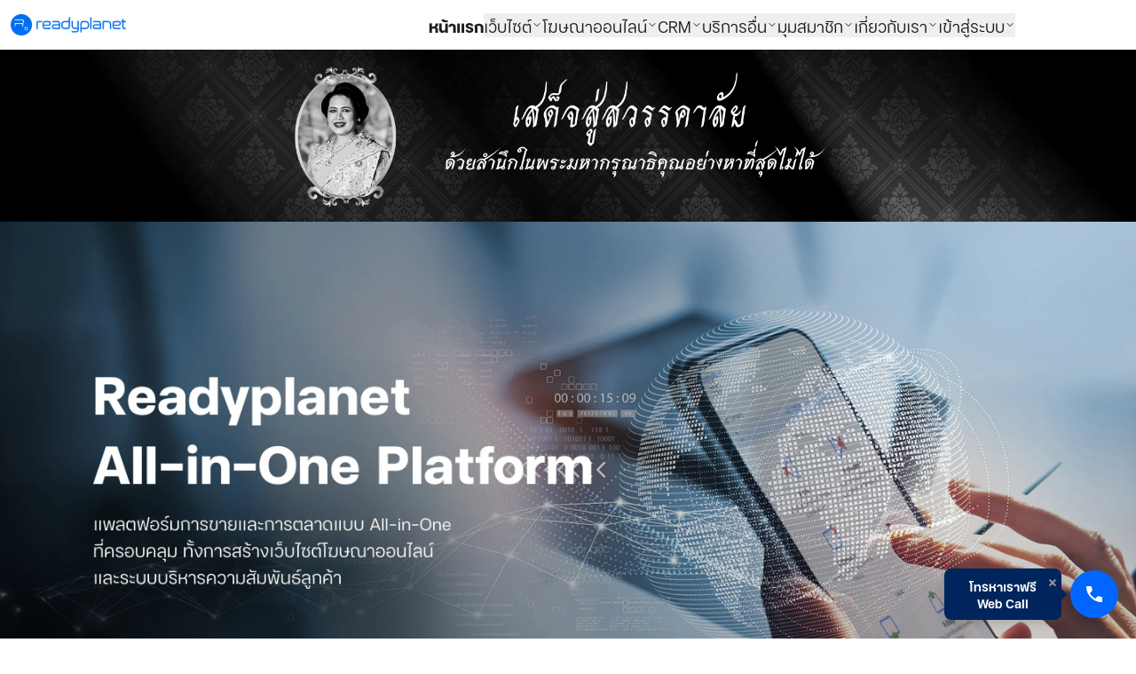

--- FILE ---
content_type: text/html; charset=utf-8
request_url: https://www.readyplanet.com/
body_size: 112832
content:
<!DOCTYPE html><html lang="th"><head><meta charSet="utf-8"/><meta name="viewport" content="width=device-width, initial-scale=1"/><link rel="preload" as="image" href="/assets/icons/TH.svg"/><link rel="stylesheet" href="/_next/static/css/a6dfb294fb594899.css" data-precedence="next"/><link rel="stylesheet" href="/_next/static/css/0795335f2e52f9d3.css" data-precedence="next"/><link rel="stylesheet" href="/_next/static/css/8b20e19c0f087c5a.css" data-precedence="next"/><link rel="stylesheet" href="/_next/static/css/2a6603b7584169a2.css" data-precedence="next"/><link rel="stylesheet" href="/_next/static/css/9b71530936501c82.css" data-precedence="next"/><link rel="stylesheet" href="/_next/static/css/28b6c6e3180a987a.css" data-precedence="next"/><link rel="stylesheet" href="/_next/static/css/b311d214efb1588a.css" data-precedence="next"/><link rel="stylesheet" href="/_next/static/css/be9e6d7d35aac65a.css" data-precedence="next"/><link rel="stylesheet" href="/_next/static/css/0c469e07b0c28057.css" data-precedence="next"/><link rel="stylesheet" href="/_next/static/css/2312430716aad10a.css" data-precedence="next"/><link rel="stylesheet" href="/_next/static/css/866460e5554133d9.css" data-precedence="next"/><link rel="preload" as="script" fetchPriority="low" href="/_next/static/chunks/webpack-e1cdd0c8ecefd940.js"/><script src="/_next/static/chunks/0866f87c-1092616120574fe0.js" async=""></script><script src="/_next/static/chunks/96850-9ddfa90d9dde228f.js" async=""></script><script src="/_next/static/chunks/main-app-d6ed8bfa99628a3b.js" async=""></script><script src="/_next/static/chunks/9116-2dea3a35aee7119e.js" async=""></script><script src="/_next/static/chunks/11762-002ffe728dc35d1e.js" async=""></script><script src="/_next/static/chunks/32473-3dfeeda9d0093c9c.js" async=""></script><script src="/_next/static/chunks/81221-7b888a822596977f.js" async=""></script><script src="/_next/static/chunks/324-3a811c40f8094885.js" async=""></script><script src="/_next/static/chunks/75831-3c407cb6f4b44ff0.js" async=""></script><script src="/_next/static/chunks/82002-d7d30da3d928ce64.js" async=""></script><script src="/_next/static/chunks/app/%5Blang%5D/layout-e09edc3c23d24b32.js" async=""></script><script src="/_next/static/chunks/39fc4ac4-f4cfa5c24882f45b.js" async=""></script><script src="/_next/static/chunks/3471-bf167453033c61e9.js" async=""></script><script src="/_next/static/chunks/51770-9b4b2e4000b68b2b.js" async=""></script><script src="/_next/static/chunks/92558-45061e152cc58f75.js" async=""></script><script src="/_next/static/chunks/27546-78fa61f9938bf97f.js" async=""></script><script src="/_next/static/chunks/24204-1d46d15d08542165.js" async=""></script><script src="/_next/static/chunks/11708-986e237b957262cb.js" async=""></script><script src="/_next/static/chunks/65374-3f7eaea33ac0b533.js" async=""></script><script src="/_next/static/chunks/30326-4361c7353fb6d374.js" async=""></script><script src="/_next/static/chunks/92074-7e04ec9cbabbdce0.js" async=""></script><script src="/_next/static/chunks/81914-c57ceaeda7e68170.js" async=""></script><script src="/_next/static/chunks/99502-3c469aa4e84d5359.js" async=""></script><script src="/_next/static/chunks/5653-b8832a63a5ab8df5.js" async=""></script><script src="/_next/static/chunks/18311-1eb764c969a6eafd.js" async=""></script><script src="/_next/static/chunks/73452-6610903c405a3d69.js" async=""></script><script src="/_next/static/chunks/app/%5Blang%5D/(shopping)/(homepage)/layout-da9cda8e63852a5f.js" async=""></script><script src="/_next/static/chunks/74180-0f7d94d6e6b78774.js" async=""></script><script src="/_next/static/chunks/26624-716a72b420bdb3ab.js" async=""></script><script src="/_next/static/chunks/91918-3b00c1a2202c28da.js" async=""></script><script src="/_next/static/chunks/67016-1f532c02dd60c4d9.js" async=""></script><script src="/_next/static/chunks/26978-0932039835f7cd62.js" async=""></script><script src="/_next/static/chunks/50415-c89df20a0e857393.js" async=""></script><script src="/_next/static/chunks/34020-abedafdb5a2a2294.js" async=""></script><script src="/_next/static/chunks/35422-09f928884ec5df97.js" async=""></script><script src="/_next/static/chunks/app/%5Blang%5D/(shopping)/(homepage)/page-d7e4a1ef7a2909d8.js" async=""></script><title>All-in-One Sales and Marketing Platform Company - Readyplanet</title><meta name="description" content="แพลตฟอร์มสร้างเว็บไซต์ ทำเว็บไซต์ร้านค้าออนไลน์ ออกแบบเว็บไซต์ พร้อมเครื่องมือการตลาดแบบ All-in-One และบริการโฆษณาออนไลน์ โทร 02-016-6789 (24 ชม.)"/><meta name="keywords" content="readyplanet,เรดดี้แพลนเน็ต,marketing tech,เว็บไซต์สำเร็จรูป,เว็บไซต์พร้อมใช้,สร้างเว็บไซต์,ทำเว็บไซต์,ออกแบบเว็บไซต์,โมบายล์แอพพร้อมใช้,โฆษณาออนไลน์ Google Facebook,readyplanet marketing platform"/><meta name="robots" content="index, follow, noodp"/><link rel="canonical" href="https://www.readyplanet.com"/><meta property="og:title" content="All-in-One Sales and Marketing Platform Company - Readyplanet"/><meta property="og:description" content="แพลตฟอร์มสร้างเว็บไซต์ ทำเว็บไซต์ร้านค้าออนไลน์ ออกแบบเว็บไซต์ พร้อมเครื่องมือการตลาดแบบ All-in-One และบริการโฆษณาออนไลน์ โทร 02-016-6789 (24 ชม.)"/><meta property="og:url" content="https://www.readyplanet.com"/><meta property="og:image" content="https://d1m7vkdaazirs6.cloudfront.net/readyplanet/cms/ogs/2025/10/30/69032252183b344a95e530ba.jpeg"/><meta name="twitter:card" content="summary_large_image"/><meta name="twitter:title" content="All-in-One Sales and Marketing Platform Company - Readyplanet"/><meta name="twitter:description" content="แพลตฟอร์มสร้างเว็บไซต์ ทำเว็บไซต์ร้านค้าออนไลน์ ออกแบบเว็บไซต์ พร้อมเครื่องมือการตลาดแบบ All-in-One และบริการโฆษณาออนไลน์ โทร 02-016-6789 (24 ชม.)"/><meta name="twitter:image" content="https://d1m7vkdaazirs6.cloudfront.net/readyplanet/cms/ogs/2025/10/30/69032252183b344a95e530ba.jpeg"/><meta name="next-size-adjust"/><link rel="icon" type="image/x-icon" href="https://d2rqrtkkjz90lb.cloudfront.net/production/cms/favicon/2025/6/26/favicon-1750920656493.ico"/><link rel="icon" type="image/png" sizes="16x16" href="https://d2rqrtkkjz90lb.cloudfront.net/production/cms/favicon/2025/6/26/favicon-16x16-1750920656493.png"/><link rel="icon" type="image/png" sizes="32x32" href="https://d2rqrtkkjz90lb.cloudfront.net/production/cms/favicon/2025/6/26/favicon-32x32-1750920656493.png"/><link rel="icon" type="image/png" sizes="48x48" href="https://d2rqrtkkjz90lb.cloudfront.net/production/cms/favicon/2025/6/26/favicon-48x48-1750920656493.png"/><link rel="icon" type="image/png" sizes="64x64" href="https://d2rqrtkkjz90lb.cloudfront.net/production/cms/favicon/2025/6/26/favicon-64x64-1750920656493.png"/><link rel="apple-touch-icon" sizes="180x180" href="https://d2rqrtkkjz90lb.cloudfront.net/production/cms/favicon/2025/6/26/apple-touch-icon-1750920656493.png"/><link rel="icon" type="image/png" sizes="192x192" href="https://d2rqrtkkjz90lb.cloudfront.net/production/cms/favicon/2025/6/26/android-chrome-192x192-1750920656493.png"/><link rel="stylesheet" href="https://fonts.googleapis.com/css2?family=Kanit:wght@400;700&amp;display=swap"/><script src="/_next/static/chunks/polyfills-42372ed130431b0a.js" noModule=""></script></head><body class=" h-screen" style="font-family:Kanit"><div><div id="injected-scripts"><meta name="google-site-verification" content="4SiXw1r2d5USBxIvWDn34qcXqkYlSpGprlEbm635JK0">
 




      <link rel="preload" as="image" href="https://d2rqrtkkjz90lb.cloudfront.net/production/cms/webBannerComponent/2025/7/8/686cc320fcd24c5c5bf01389.avif" type="image/avif" fetchpriority="high">








<!-- Google Tag Manager -->

<!-- End Google Tag Manager -->
   

<!-- Redirect to EN Domain -->





<!-- Hide Language if width < 1200px -->




<!-- Carousel Slide Homepage -->











<!-- NavBar Modify Font Size & Padding-->



<!-- R-Widget -->





<!-- Mobile Nav Bar outline Modify-->





<!-- Phone -->







<!-- Start R-Commerce -->


 <style>
  #rmessage_consent_message_below {
      padding-top: 5px;
  }
  #rmessage_submit_button {
      background-color: #006ddd !important;
      border-radius: 5px;
  }
  #rmessage_form label {
      display: block;
  }
</style>

<!-- End R-Commerce -->


<link rel="preload" as="image" href="https://d1m7vkdaazirs6.cloudfront.net/readyplanet/cms/article/2025/10/31/690468ae1b96e50d882ca31f.webp" type="image/webp" fetchpriority="high">
<link rel="preload" as="image" href="https://d1m7vkdaazirs6.cloudfront.net/readyplanet/cms/article/2025/10/31/6904707b1b96e50d882ca323.webp" type="image/webp" fetchpriority="high">
<link rel="dns-prefetch" href="https://d1m7vkdaazirs6.cloudfront.net">
<link rel="preconnect" href="https://d1m7vkdaazirs6.cloudfront.net" crossorigin="">

<!-- Prevent Javascript Error--></div></div><main class="h-full"><div id="injected-scripts"><style>   
@media screen and (max-width: 1170px) {
    html, body {
        overflow-x: visible !important;
    }
}

</style>



<style>
.salesdesk-widget.modern .salesdesk-widget-button-text-middle-right, .salesdesk-widget.modern .salesdesk-widget-button-text-bottom-right {
    background: rgba(250,250,250,.5) 0% 0% no-repeat padding-box;
    box-shadow: 5px 10px 15px rgba(0,0,0,.1);
    right: 61px;
bottom: auto;
}
.salesdesk-widget.modern .salesdesk-widget-button-text-middle-right, .salesdesk-widget.modern .salesdesk-widget-button-text-bottom-right span {
margin: 0 2px;
}
.salesdesk-widget.modern .salesdesk-widget-button-text-middle-right .speech_bubble_arrow, .salesdesk-widget.modern .salesdesk-widget-button-text-bottom-right .speech_bubble_arrow {
    position: absolute;
    width: 40px;
    height: 40px;
    bottom: auto;
    right: calc(100% + 2px);
    border-radius: 0;
    border: none;
    transform: rotate(-45deg);
    content: '';
       background: rgba(0, 37, 92, 1) 0% 0% no-repeat padding-box;
    box-shadow: 3px -1px 15px rgba(0, 0, 0, .1);
}
.salesdesk-widget.modern .salesdesk-widget-button-text-middle-right .drawer, .salesdesk-widget.modern .salesdesk-widget-button-text-bottom-right .drawer {
    position: absolute;
    width: 40px;
    height: 40px;
    background: transparent;
    bottom: auto;
    left: 100%;
    overflow: hidden;
}
.salesdesk-widget.modern .salesdesk-widget-btn-default .salesdesk-widget-button-default-text {
    color: #fff !important;
    font-weight: 600;
border-radius: 8px !important;
}
</style>




<!-- Script RMP Trial Form Style-->


<!-- R-Message API Form --></div><div data-overlay-container="true" class="flex flex-col items-stretch h-full"><div class="flex-1 m-0 p-0"><div class="dynamic__layout__component flex flex-col h-full"><div id="nav-681d604062976aa1f2fb3ce6" class="w-full sticky top-0 z-9999"><nav><div class="w-full" style="background-color:#ffffff;color:#1d1d1f"><div class="w-full flex flex-col"><div class="w-full" id="component-header-section-5mpuen0000"><div class="w-full flex flex-row" id="component-header-section-1ut7e71000"><div id="component-header-section-1ra3zay000" class="flex flex-1
                                flex-row items-center justify-start 
                            "><a href="/" class="mx-5"><div class="w-full h-14 flex items-center"><picture><source srcSet="https://d2rqrtkkjz90lb.cloudfront.net/production/cms/headerLogo/2025/6/26/685cedf3a976e80fb136678c.avif" type="image/avif"/><source srcSet="https://d2rqrtkkjz90lb.cloudfront.net/production/cms/headerLogo/2025/6/26/685cedf3a976e80fb136678c.webp" type="image/webp"/><img src="https://d2rqrtkkjz90lb.cloudfront.net/production/cms/headerLogo/2025/6/26/685cedf3a976e80fb136678c.png" class="max-h-[40px] h-auto w-auto" loading="lazy" alt="Website Logo"/></picture></div></a></div><div id="component-header-section-1ysn19r000" class="flex flex-1
                                flex-row items-center justify-center 
                            "><div class="hidden lg:flex w-full h-full" id="component-section-header-item-w49gck0000"><div id="component-max-width-wrapper-base-8nk8si0000" class="w-full px-4 sm:px-10 hidden lg:flex items-center overflow-hidden hover:overflow-x-auto min-h-[45px] justify-center" style="background-color:#ffffff;padding:10px 15px"><div id="component-max-width-wrapper-content-1fue3m0000" class=""><div class="w-full flex gap-4 items-center" id="component-business-1k7p70f000"><div id="component-business-nav-wrapper-154j3a3000"></div></div></div></div></div></div><div id="component-header-section-m05i330000" class="flex flex-1
                                flex-row items-center justify-end 
                            "><div class="hidden lg:flex mx-5"><img src="/assets/icons/TH.svg" alt="th" width="20" height="20" class="mr-2"/><div id="component-lang-button-wrapper-1qdp69a000" class="relative inline-block w-32 text-sm"><button class="pl-3 py-2 bg-transparent border border-white rounded-full cursor-pointer focus:outline-none w-full text-left" id="component-lang-button-button-nk81b80000">ไทย<span class="absolute right-3 top-1/2 transform -translate-y-1/2" id="component-lang-button-chevron-1fo5j6e000"><svg xmlns="http://www.w3.org/2000/svg" width="24" height="24" viewBox="0 0 24 24" fill="none" stroke="currentColor" stroke-width="2" stroke-linecap="round" stroke-linejoin="round" class="lucide lucide-chevron-down h-4 w-4 opacity-90"><path d="m6 9 6 6 6-6"></path></svg></span></button></div></div></div></div></div></div><div class="hidden"><div class="w-full" id="component-header-mobile-c12k2i0000"><div class="w-full flex flex-row justify-between items-center px-5 border-b h-14 max-lg:gap-5" id="component-header-mobile-1rtr5pn000"><div class="flex items-center h-auto" id="component-header-mobile-186lobr000"><a href="/"><div class="w-full h-14 flex items-center" id="component-header-mobile-qtwsid0000"><picture><source srcSet="https://d2rqrtkkjz90lb.cloudfront.net/production/cms/headerLogo/2025/6/26/685cedf3a976e80fb136678c.avif" type="image/avif"/><source srcSet="https://d2rqrtkkjz90lb.cloudfront.net/production/cms/headerLogo/2025/6/26/685cedf3a976e80fb136678c.webp" type="image/webp"/><img src="https://d2rqrtkkjz90lb.cloudfront.net/production/cms/headerLogo/2025/6/26/685cedf3a976e80fb136678c.png" class="max-h-[40px] h-auto w-auto" loading="lazy" alt="Website Logo"/></picture></div></a></div><div class="flex justify-end items-center w-full" id="component-header-mobile-1kklos4000"><div class="flex justify-end items-center" id="component-header-mobile-1fo43bb000"><div id="component-header-mobile-1ms93ni000"><div><div id="component-mobile-menu-1swjqyf000"><svg xmlns="http://www.w3.org/2000/svg" width="24" height="24" viewBox="0 0 24 24" fill="none" stroke="currentColor" stroke-width="2" stroke-linecap="round" stroke-linejoin="round" class="lucide lucide-menu mx-[10px] w-[22px] h-[22px] justify-center" id="component-mobile-menu-1przoy2000"><line x1="4" x2="20" y1="12" y2="12"></line><line x1="4" x2="20" y1="6" y2="6"></line><line x1="4" x2="20" y1="18" y2="18"></line></svg></div></div></div></div></div></div></div></div></div></nav></div><div class="flex-col"><div><div style="background-color:#ffffff;color:#1d1d1f"><div><style>
        body {
            margin: 0;
        }
        .rp-sub-banner {
            position: relative;
            isolation: isolate;
            overflow: hidden;
            width: 100%;
        }

        .rp-sub-banner__track {
            display: flex;
            width: 100%;
            transition: transform 0.6s ease-in-out;
        }

        .rp-sub-banner__slide {
            flex: 0 0 100%;
            width: 100%;
        }

        .rp-sub-banner__picture {
            display: block;
            width: 100%;
        }

        .rp-sub-banner__picture img {
            width: 100%;
            height: auto;
            display: block;
        }
    </style>
<section id="rp-sub-banner" class="rp-sub-banner" aria-label="ReadyPlanet sub banner slideshow">
<div class="rp-sub-banner__track">
<div class="rp-sub-banner__slide"><picture class="rp-sub-banner__picture"> <source srcset="https://d2rqrtkkjz90lb.cloudfront.net/production/cms/article/2025/10/27/68ff3c31c7e0f1d5ea3d81e3.webp" media="(min-width: 769px)"> <source srcset="https://d2rqrtkkjz90lb.cloudfront.net/production/cms/article/2025/10/27/68ff3c00c7e0f1d5ea3d81df.webp" media="(max-width: 768px)"> <img src="https://d2rqrtkkjz90lb.cloudfront.net/production/cms/article/2025/10/27/68ff3c31c7e0f1d5ea3d81e3.jpeg" alt="Slide 1" loading="lazy"> </picture></div>
</div>
</section></div></div><div style="background-color:#ffffff;color:#1d1d1f"><div><style>
  .slider {
    position: relative;
    overflow: hidden;
    width: 100%;
    display: flex;
    align-items: center;
    justify-content: center;
  }

  .slides {
    display: flex;
    width: 400%; /* 4 ภาพ (2 รูปซ้ำกัน 2 รอบ) */
    height: 100%;
    animation: slideLeft 20s ease-in infinite;
  }

  .slide {
    width: 100%;
    max-height: 100vh;
    flex-shrink: 0;
  }
  .rp-banner-background-picture-mobile {
    display: block;
    position: relative;
    width: 100%;
    max-height: 100vh;
  }
  .rp-banner-background-picture {
    display: none;
  }

  .rp-banner-background-picture-mobile img {
    width: 100%;
    height: 100vh;
    object-fit: cover;
    object-position: top;
  }

  @media screen and (min-width: 640px) {
    .rp-banner-container-background {
      position: relative;
      overflow: hidden;
      width: 100%;
      height: 100%;
      display: flex;
      align-items: center;
      justify-content: center;
    }
    .rp-banner-background-picture {
      display: flex;
      flex-direction: column;
      align-items: center;
      justify-content: center;
      position: relative;
      width: 100%;
      max-height: 100vh;
    }
    .rp-banner-background-picture img {
      width: 100%;
      height: auto;
      object-fit: cover;
      object-position: center;
    }
    .rp-banner-background-picture-mobile {
      display: none;
    }
  }

  @keyframes slideLeft {
    0% {
      transform: translateX(0%);
    }
    40% {
      transform: translateX(0%);
    }
    42% {
      transform: translateX(-100%);
    }
    85% {
      transform: translateX(-100%);
    }
    87% {
      transform: translateX(-200%);
    }
    100% {
      transform: translateX(-200%);
    }
  }
</style>
<div class="slider">
<div class="slides"><!-- รูป 1 -->
<div class="slide"><a href="../../rmp#Redirect_Trial" rel="noopener" aria-label="ไปยังหน้าทดลองใช้งานฟรี">
<div style="display: none;">&nbsp;</div>
<picture class="rp-banner-background-picture"> <source srcset="
              https://d2rqrtkkjz90lb.cloudfront.net/production/cms/webBannerComponent/2025/7/8/686cc438fcd24c5c5bf0139d.avif
            " type="image/avif"> <source srcset="
              https://d2rqrtkkjz90lb.cloudfront.net/production/cms/webBannerComponent/2025/7/8/686cc438fcd24c5c5bf0139d.webp
            " type="image/webp"> <source srcset="
              https://d2rqrtkkjz90lb.cloudfront.net/production/cms/webBannerComponent/2025/7/8/686cc438fcd24c5c5bf0139d.jpeg
            " type="image/jpeg"> <img src="https://d2rqrtkkjz90lb.cloudfront.net/production/cms/webBannerComponent/2025/7/8/686cc438fcd24c5c5bf0139d.jpeg" alt="Readyplanet Banner" width="1440" height="835" loading="eager"> </picture></a><a href="../../rmp#Redirect_Trial" rel="noopener" aria-label="ไปยังหน้าทดลองใช้งานฟรี"> <picture class="rp-banner-background-picture-mobile"> <source srcset="
              https://d2rqrtkkjz90lb.cloudfront.net/production/cms/webBannerComponent/2025/7/8/686cc320fcd24c5c5bf01389.avif
            " type="image/avif"> <source srcset="
              https://d2rqrtkkjz90lb.cloudfront.net/production/cms/webBannerComponent/2025/7/8/686cc320fcd24c5c5bf01389.webp
            " type="image/webp"> <source srcset="
              https://d2rqrtkkjz90lb.cloudfront.net/production/cms/webBannerComponent/2025/7/8/686cc320fcd24c5c5bf01389.jpeg
            " type="image/jpeg"> <img src="https://d2rqrtkkjz90lb.cloudfront.net/production/cms/webBannerComponent/2025/7/8/686cc320fcd24c5c5bf01389.jpeg" alt="Readyplanet Banner" width="375" height="850" loading="eager"> </picture> </a></div>
<!-- รูป 2 -->
<div class="slide"><a href="../../rmp#Redirect_Trial" rel="noopener" aria-label="ไปยังหน้าทดลองใช้งานฟรี"> <picture class="rp-banner-background-picture"> <source srcset="
              https://d2rqrtkkjz90lb.cloudfront.net/production/cms/webBannerComponent/2025/7/7/686b83cdfcd24c5c5bf01317.avif
            " type="image/avif"> <source srcset="
              https://d2rqrtkkjz90lb.cloudfront.net/production/cms/webBannerComponent/2025/7/7/686b83cdfcd24c5c5bf01317.webp
            " type="image/webp"> <source srcset="
              https://d2rqrtkkjz90lb.cloudfront.net/production/cms/webBannerComponent/2025/7/7/686b83cdfcd24c5c5bf01317.jpeg
            " type="image/jpeg"> <img src="https://d2rqrtkkjz90lb.cloudfront.net/production/cms/webBannerComponent/2025/7/7/686b83cdfcd24c5c5bf01317.jpeg" alt="Readyplanet Banner" width="1440" height="835" loading="lazy"> </picture> </a> <a href="../../rmp#Redirect_Trial" rel="noopener" aria-label="ไปยังหน้าทดลองใช้งานฟรี"> <picture class="rp-banner-background-picture-mobile"> <source srcset="
              https://d2rqrtkkjz90lb.cloudfront.net/production/cms/webBannerComponent/2025/7/7/686b842cfcd24c5c5bf01323.avif
            " type="image/avif"> <source srcset="
              https://d2rqrtkkjz90lb.cloudfront.net/production/cms/webBannerComponent/2025/7/7/686b842cfcd24c5c5bf01323.webp
            " type="image/webp"> <source srcset="
              https://d2rqrtkkjz90lb.cloudfront.net/production/cms/webBannerComponent/2025/7/7/686b842cfcd24c5c5bf01323.jpeg
            " type="image/jpeg"> <img src="https://d2rqrtkkjz90lb.cloudfront.net/production/cms/webBannerComponent/2025/7/7/686b842cfcd24c5c5bf01323.jpeg" alt="Readyplanet Banner" width="375" height="850" loading="lazy"> </picture> </a></div>
<!-- วนซ้ำ -->
<div class="slide"><a href="../../rmp#Redirect_Trial" rel="noopener" aria-label="ไปยังหน้าทดลองใช้งานฟรี"> <picture class="rp-banner-background-picture"> <source srcset="
              https://d2rqrtkkjz90lb.cloudfront.net/production/cms/webBannerComponent/2025/7/8/686cc438fcd24c5c5bf0139d.avif
            " type="image/avif"> <source srcset="
              https://d2rqrtkkjz90lb.cloudfront.net/production/cms/webBannerComponent/2025/7/8/686cc438fcd24c5c5bf0139d.webp
            " type="image/webp"> <source srcset="
              https://d2rqrtkkjz90lb.cloudfront.net/production/cms/webBannerComponent/2025/7/8/686cc438fcd24c5c5bf0139d.jpeg
            " type="image/jpeg"> <img src="https://d2rqrtkkjz90lb.cloudfront.net/production/cms/webBannerComponent/2025/7/8/686cc438fcd24c5c5bf0139d.jpeg" alt="Readyplanet Banner" width="1440" height="835" loading="lazy"> </picture> </a> <a href="../../rmp#Redirect_Trial" rel="noopener" aria-label="ไปยังหน้าทดลองใช้งานฟรี"> <picture class="rp-banner-background-picture-mobile"> <source srcset="
              https://d2rqrtkkjz90lb.cloudfront.net/production/cms/webBannerComponent/2025/7/8/686cc320fcd24c5c5bf01389.avif
            " type="image/avif"> <source srcset="
              https://d2rqrtkkjz90lb.cloudfront.net/production/cms/webBannerComponent/2025/7/8/686cc320fcd24c5c5bf01389.webp
            " type="image/webp"> <source srcset="
              https://d2rqrtkkjz90lb.cloudfront.net/production/cms/webBannerComponent/2025/7/8/686cc320fcd24c5c5bf01389.jpeg
            " type="image/jpeg"> <img src="https://d2rqrtkkjz90lb.cloudfront.net/production/cms/webBannerComponent/2025/7/8/686cc320fcd24c5c5bf01389.jpeg" alt="Readyplanet Banner" width="375" height="850" loading="lazy"> </picture> </a></div>
<div class="slide"><a href="../../rmp#Redirect_Trial" rel="noopener" aria-label="ไปยังหน้าทดลองใช้งานฟรี"> <picture class="rp-banner-background-picture"> <source srcset="
              https://d2rqrtkkjz90lb.cloudfront.net/production/cms/webBannerComponent/2025/7/7/686b83cdfcd24c5c5bf01317.avif
            " type="image/avif"> <source srcset="
              https://d2rqrtkkjz90lb.cloudfront.net/production/cms/webBannerComponent/2025/7/7/686b83cdfcd24c5c5bf01317.webp
            " type="image/webp"> <source srcset="
              https://d2rqrtkkjz90lb.cloudfront.net/production/cms/webBannerComponent/2025/7/7/686b83cdfcd24c5c5bf01317.jpeg
            " type="image/jpeg"> <img src="https://d2rqrtkkjz90lb.cloudfront.net/production/cms/webBannerComponent/2025/7/7/686b83cdfcd24c5c5bf01317.jpeg" alt="Readyplanet Banner" width="1440" height="835" loading="lazy"> </picture> </a> <a href="../../rmp#Redirect_Trial" rel="noopener" aria-label="ไปยังหน้าทดลองใช้งานฟรี"> <picture class="rp-banner-background-picture-mobile"> <source srcset="
              https://d2rqrtkkjz90lb.cloudfront.net/production/cms/webBannerComponent/2025/7/7/686b842cfcd24c5c5bf01323.avif
            " type="image/avif"> <source srcset="
              https://d2rqrtkkjz90lb.cloudfront.net/production/cms/webBannerComponent/2025/7/7/686b842cfcd24c5c5bf01323.webp
            " type="image/webp"> <source srcset="
              https://d2rqrtkkjz90lb.cloudfront.net/production/cms/webBannerComponent/2025/7/7/686b842cfcd24c5c5bf01323.jpeg
            " type="image/jpeg"> <img src="https://d2rqrtkkjz90lb.cloudfront.net/production/cms/webBannerComponent/2025/7/7/686b842cfcd24c5c5bf01323.jpeg" alt="Readyplanet Banner" width="375" height="850" loading="lazy"> </picture> </a></div>
</div>
</div></div></div><div style="background-color:#ffffff;color:#1d1d1f"><div><style>
      * {
        box-sizing: border-box;
      }
      body {
        margin: 0;
      }
      * {
        box-sizing: border-box;
      }
      body {
        margin: 0;
      }
      .rp-service-about-bg {
        background: linear-gradient(165.61deg, #1d3355 -32.53%, #15336f 78.81%, #006ef2 117.34%, #ffffff 125.91%);
        position: relative;
        width: 100%;
        height: 765px;
        display: flex;
        flex-direction: column;
        align-items: center;
        justify-content: center;
        padding: 80px 0 80px 0;
        font-family: FC Vision;
      }
      .rp-service-about-title {
        display: flex;
        flex-direction: column;
        gap: 16px;
        color: #fff;
        justify-content: center;
        align-items: center;
      }
      .rp-service-about-title-head {
        font-weight: 700;
        font-size: 2.8rem;
        line-height: 3.7rem;
        letter-spacing: 0%;
        text-align: center;
      }
      .rp-service-about-title-desc {
        width: 709px;
        font-size: 1.3rem;
        line-height: 2.1rem;
        height: 72px;
        gap: 10px;
        border-radius: 100px;
        text-align: center;
      }
      .rp-service-about-content {
        display: flex;
        flex-direction: row;
        flex-wrap: wrap;
        justify-content: center;
        align-items: center;
        gap: 20px;
      }
      .rp-service-about-content-card {
        display: flex;
        flex-direction: column;
        justify-content: start;
        align-items: center;
        width: 285px;
        height: 290px;
        gap: 16px;
        padding-top: 24px;
        padding-right: 25px;
        padding-bottom: 32px;
        padding-left: 25px;
        border-radius: 12px;
        background-color: #fff;
        box-shadow: 25px 25px 70px 0px #1d33551a;
      }
      .rp-service-about-content-card-text {
        display: flex;
        flex-direction: column;
        gap: 12px;
        justify-content: center;
        align-items: center;
      }
      .rp-service-about-content-card-text-title {
        font-weight: 700;
        font-size: 20px;
        line-height: 100%;
        letter-spacing: 0%;
        text-align: center;
      }
      .rp-service-about-content-card-text-desc {
        font-weight: 300;
        font-size: 14px;
        line-height: 160%;
        letter-spacing: 0%;
        text-align: center;
        color: #1d3355;
      }
      .rp-service-about-content-area {
        display: flex;
        flex-direction: column;
        align-items: center;
        justify-content: center;
        gap: 32px;
        width: 1200px;
        height: 557px;
      }
      .rp-service-about-button-area {
        display: flex;
        flex-direction: row;
        align-items: center;
        justify-content: center;
        gap: 32px;
        color: #fff;
        flex-wrap: wrap;
      }
      .rp-service-about-button-service {
        width: fit-content;
        height: 49px;
        padding-top: 12px;
        padding-right: 24px;
        padding-bottom: 12px;
        padding-left: 24px;
        border-radius: 8px;
        background-color: #0066ff;
        color: #fff;
        display: flex;
        justify-content: center;
        cursor: pointer;
      }
      .rp-service-about-button-about {
        text-decoration: none;
        width: fit-content;
        height: 49px;
        padding: 12px 24px;
        border-radius: 8px;
        border: 2px solid rgba(255, 255, 255, 0.5);
        background-color: transparent;
        color: #ffffff;
        display: flex;
        align-items: center;
        justify-content: center;
        font-weight: 600;
        font-size: 15px;
        letter-spacing: 0.3px;
        transition: background-color 0.3s ease, color 0.3s ease, border-color 0.3s ease, box-shadow 0.3s ease;
        cursor: pointer;
        backdrop-filter: blur(4px);
      }
      .rp-service-about-button-about a {
        text-decoration: none;
        color: #ffffff;
      }

      .rp-service-about-button-about:hover {
        background-color: rgba(255, 255, 255, 0.1);
        border-color: rgba(255, 255, 255, 0.8);
        color: #ffffff;
        box-shadow: 0 4px 12px rgba(255, 255, 255, 0.15);
      }

      .rp-service-about-content-card-text-title h3 {
        font-weight: 700;
        letter-spacing: 0%;
        text-align: center;
        color: #1d3355;
      }
      .rp-service-about-content-card-icon {
        width: 70px;
        height: 70px;
      }
      @media screen and (min-width: 1280px) {
        .rp-service-about-bg {
          height: auto;
        }
        .rp-service-about-content-area {
          padding: 50px;
          width: 100%;
          height: auto;
        }
        .rp-service-about-title-desc {
          width: 100%;
          height: auto;
        }
      }
      @media screen and (min-width: 1024px) {
        .rp-service-about-bg {
          height: auto;
        }

        .rp-service-about-content-area {
          padding: 0 32px;
          width: 100%;
          height: auto;
        }
        .rp-service-about-content-card {
          flex: 0 0 23%; /* or 24%, tweak if needed */
          max-width: 285px;
          min-width: 240px;
        }
        .rp-service-about-title-desc {
          width: 100%;
          height: auto;
        }
      }
      @media screen and (max-width: 1024px) {
        .rp-service-about-bg {
          height: auto;
        }
        .rp-service-about-content-area {
          padding: 0 30px;
          width: 100%;
          height: auto;
        }
        .rp-service-about-content-card {
          flex: 0 0 23%;
          max-width: 285px;
          min-width: 240px;
        }
        .rp-service-about-title-desc {
          width: 100%;
          height: auto;
        }
      }
      @media screen and (max-width: 768px) {
        .rp-service-about-bg {
          height: auto;
        }
        .rp-service-about-content-area {
          padding: 0 20px;
          width: 100%;
          height: auto;
        }
        .rp-service-about-content-card {
          justify-content: center;
          gap: 24px;
          flex: 0 0 100%;
          max-width: 100%;
          min-width: 240px;
        }
        .rp-service-about-content-card-text {
          gap: 24px;
        }
        .rp-service-about-content-card-text-title h3 {
          font-weight: 700;
          font-size: 23.4px;
          letter-spacing: 0%;
          text-align: center;
          color: #1d3355;
          margin: 0;
        }
        .rp-service-about-content-card-text-desc p {
          font-size: 16px;
          width: 100%;
          height: auto;
          margin: 0;
        }
      }
    </style>
<div id="iwcm" class="rp-service-about-bg">
<div id="i88h" class="rp-service-about-content-area">
<div id="ivpc" class="rp-service-about-title">
<h1 id="irjg" class="rp-service-about-title-head">Readyplanet All-in-One Platform</h1>
<div id="ip4v" class="rp-service-about-title-desc">
<h2 id="iu76">แพลตฟอร์มการขายและการตลาดแบบ All-in-One ที่ครอบคลุมทั้งการสร้างเว็บไซต์</h2>
<h2 id="illt">โฆษณาออนไลน์ และระบบบริหารความสัมพันธ์ลูกค้า</h2>
</div>
</div>
<div id="ipcig" class="rp-service-about-content">
<div id="iab0r" class="rp-service-about-content-card"><picture id="iy5d8"><source id="i54zj" srcset="https://d2rqrtkkjz90lb.cloudfront.net/production/cms/article/2025/7/2/6864f7507cbdc6eca8282846.avif" type="image/avif"> <source id="i76uf" srcset="https://d2rqrtkkjz90lb.cloudfront.net/production/cms/article/2025/7/2/6864f7507cbdc6eca8282846.webp" type="image/webp"> <source id="i1t6f" srcset="https://d2rqrtkkjz90lb.cloudfront.net/production/cms/article/2025/7/2/6864f7507cbdc6eca8282846.png" type="image/png"> <img id="idjri" class="rp-service-about-content-card-icon" src="https://d2rqrtkkjz90lb.cloudfront.net/production/cms/article/2025/7/2/6864f7507cbdc6eca8282846.png" alt="icon" loading="lazy"></picture>
<div id="iqbqj" class="rp-service-about-content-card-text">
<div id="iwc9n" class="rp-service-about-content-card-text-title">
<h3 id="il6mz">ใช้งานง่าย</h3>
<h3 id="i6q5p"></h3>
</div>
<div id="i1hxz" class="rp-service-about-content-card-text-desc">
<p id="i9k9y">แพลตฟอร์มออกแบบมาเพื่อธุรกิจไทยโดยเฉพาะ สามารถบริหารจัดการและใช้งานได้ง่าย</p>
</div>
</div>
</div>
<div id="iab0r-2" class="rp-service-about-content-card"><picture id="iy5d8-2"><source id="i54zj-2" srcset="https://d2rqrtkkjz90lb.cloudfront.net/production/cms/article/2025/7/2/6864f7bb7cbdc6eca828284a.avif" type="image/avif"> <source id="i76uf-2" srcset="https://d2rqrtkkjz90lb.cloudfront.net/production/cms/article/2025/7/2/6864f7bb7cbdc6eca828284a.webp" type="image/webp"> <source id="i1t6f-2" srcset="https://d2rqrtkkjz90lb.cloudfront.net/production/cms/article/2025/7/2/6864f7bb7cbdc6eca828284a.png" type="image/png"> <img id="idjri-2" class="rp-service-about-content-card-icon" src="https://d2rqrtkkjz90lb.cloudfront.net/production/cms/article/2025/7/2/6864f7bb7cbdc6eca828284a.png" alt="icon" loading="lazy"></picture>
<div id="iqbqj-2" class="rp-service-about-content-card-text">
<div id="iwc9n-2" class="rp-service-about-content-card-text-title">
<h3 id="il6mz-2">ประสิทธิภาพสูง</h3>
</div>
<div id="i1hxz-2" class="rp-service-about-content-card-text-desc">
<p id="i9k9y-2">ตอบโจทย์ธุรกิจด้วย Personalization, Automation และ Data Analytics</p>
</div>
</div>
</div>
<div id="iab0r-3" class="rp-service-about-content-card"><picture id="iy5d8-3"><source id="i54zj-3" srcset="https://d2rqrtkkjz90lb.cloudfront.net/production/cms/article/2025/7/2/6864f8187cbdc6eca828284e.avif" type="image/avif"> <source id="i76uf-3" srcset="https://d2rqrtkkjz90lb.cloudfront.net/production/cms/article/2025/7/2/6864f8187cbdc6eca828284e.webp" type="image/webp"> <source id="i1t6f-3" srcset="https://d2rqrtkkjz90lb.cloudfront.net/production/cms/article/2025/7/2/6864f8187cbdc6eca828284e.png" type="image/png"> <img id="idjri-3" class="rp-service-about-content-card-icon" src="https://d2rqrtkkjz90lb.cloudfront.net/production/cms/article/2025/7/2/6864f8187cbdc6eca828284e.png" alt="icon" loading="lazy"></picture>
<div id="iqbqj-3" class="rp-service-about-content-card-text">
<div id="iwc9n-3" class="rp-service-about-content-card-text-title">
<h3 id="il6mz-3">มั่นใจ</h3>
</div>
<div id="i1hxz-3" class="rp-service-about-content-card-text-desc">
<p id="i9k9y-3">แพลตฟอร์มได้รับการรับรอง ISO 27001:2022 มาตรฐานความปลอดภัย IT Security</p>
</div>
</div>
</div>
<div id="iab0r-4" class="rp-service-about-content-card"><picture id="iy5d8-4"><source id="i54zj-4" srcset="https://d2rqrtkkjz90lb.cloudfront.net/production/cms/article/2025/7/2/6864f82b7cbdc6eca8282852.avif" type="image/avif"> <source id="i76uf-4" srcset="https://d2rqrtkkjz90lb.cloudfront.net/production/cms/article/2025/7/2/6864f82b7cbdc6eca8282852.webp" type="image/webp"> <source id="i1t6f-4" srcset="https://d2rqrtkkjz90lb.cloudfront.net/production/cms/article/2025/7/2/6864f82b7cbdc6eca8282852.png" type="image/png"> <img id="idjri-4" class="rp-service-about-content-card-icon" src="https://d2rqrtkkjz90lb.cloudfront.net/production/cms/article/2025/7/2/6864f82b7cbdc6eca8282852.png" alt="icon" loading="lazy"></picture>
<div id="iqbqj-4" class="rp-service-about-content-card-text">
<div id="iwc9n-4" class="rp-service-about-content-card-text-title">
<h3 id="il6mz-4">คุ้มค่า</h3>
<h3 id="ifixf"></h3>
</div>
<div id="i1hxz-4" class="rp-service-about-content-card-text-desc">
<p id="i9k9y-4">คุณภาพระดับโลกในราคาที่คุ้มค่าพร้อมช่วยให้ธุรกิจของคุณประสบความสำเร็จ</p>
</div>
</div>
</div>
</div>
<div id="iv2du" class="rp-service-about-button-area">
<div id="ill5m" class="rp-service-about-button-about"><a id="ipf9g" href="../../history">เกี่ยวกับเรา</a></div>
</div>
</div>
</div></div></div><div style="background-color:#ffffff;color:#1d1d1f"><div><style>
      * {
        box-sizing: border-box;
      }
      .rp-autoslide-solution-container {
        display: flex;
        flex-direction: column;
        align-items: center;
        justify-content: center;
        background: linear-gradient(180deg, #d4e0fc -17.2%, #ffffff 35.9%);
        padding: 80px 0;
        width: 100%;
        gap: 56px;
      }
      .rp-autoslide-solution-title {
        font-size: 2.8rem;
        line-height: 4rem;
        margin: 0;
        color: #06143b;
      }

      .rp-autoslide-solution-carousel {
        position: relative;
        overflow: hidden;
        width: 100%;
      }

      .rp-autoslide-solution-track {
        max-width: 1440px;
        justify-self: center;
        display: flex;
        gap: 1rem;
        scroll-behavior: smooth;
        overflow-x: hidden;
        scroll-snap-type: x mandatory;
        -webkit-overflow-scrolling: touch;
        padding-bottom: 1rem;
      }
      .rp-autoslide-solution-track.dragging {
        cursor: grabbing;
        user-select: none;
      }

      .rp-autoslide-solution-slide {
        flex: 0 0 auto;
        width: 584px;
        height: 380px;
        padding: 50px 32px;
        background: #eef4fd;
        border: 1px solid #e5f0ff;
        border-radius: 20px;
        scroll-snap-align: start;
        display: flex;
        justify-content: space-between;
        align-items: center;
      }
      .rp-autoslide-solution-slide .content {
        flex: 1;
        display: flex;
        justify-content: space-between;
        flex-direction: column;
        justify-content: center;
        gap: 16px;
      }

      .rp-autoslide-solution-slide .text {
        display: flex;
        flex-direction: column;
        gap: 12px;
      }

      .rp-autoslide-solution-slide .text h5 {
        font-weight: 700;
        font-style: Bold;
        letter-spacing: 0%;
        font-size: 2rem;
        line-height: 2.5rem;
        color: #06143b;
        margin: 0;
        font-family: FC Vision;
      }
      .rp-autoslide-solution-slide .text h4 {
        font-weight: 700;
        font-style: Bold;
        letter-spacing: 0%;
        font-size: 1.3rem;
        line-height: 2.1rem;
        color: #06143b;
        font-family: FC Vision;
        margin: 0;
      }

      .rp-autoslide-solution-slide .text p {
        margin: 0;
        color: #06143b;
        font-size: 1rem;
        font-family: FC Vision;
        line-height: 1.6rem;
      }

      .rp-autoslide-solution-slide .link a {
        display: inline-block;
        color: #007bff;
        text-decoration: none;
        font-weight: bold;
      }

      .rp-autoslide-solution-slide .image {
        flex: 1;
        display: flex;
        justify-content: center;
      }

      .rp-autoslide-solution-slide .image img {
        max-width: 100%;
        max-height: 280px;
        object-fit: contain;
      }

      .rp-autoslide-solution-nav {
        position: absolute;
        top: 50%;
        transform: translateY(-50%);
        background: white;
        border-radius: 999px;
        box-shadow: 0 2px 10px rgba(0, 0, 0, 0.1);
        cursor: pointer;
        padding: 10px 16px;
        z-index: 10;
        font-size: 1.5rem;
        user-select: none;
      }

      .rp-autoslide-solution-prev {
        left: 10px;
        width: 56px;
        height: 56px;
        display: flex;
        justify-content: center;
        align-items: center;
      }

      .rp-autoslide-solution-next {
        right: 10px;
        width: 56px;
        height: 56px;
        display: flex;
        justify-content: center;
        align-items: center;
      }
      .rp-autoslide-solution-prev {
        opacity: 0.6;
      }
      .rp-autoslide-solution-next {
        opacity: 0.6;
      }

      .rp-autoslide-solution-dots {
        text-align: center;
        margin-top: 1rem;
      }

      .rp-autoslide-solution-dot {
        display: inline-block;
        width: 10px;
        height: 10px;
        margin: 0 4px;
        border-radius: 50%;
        background: #ccc;
        cursor: pointer;
      }

      .rp-autoslide-solution-dot.active {
        background: #007bff;
      }

      @media (max-width: 768px) {
        .rp-autoslide-solution-container {
          padding: 80px 30px;
          gap: 48px;
        }

        .rp-autoslide-solution-title {
          font-size: 1.5rem;
          text-align: center;
        }

        .rp-autoslide-solution-carousel {
          padding: 0;
        }

        .rp-autoslide-solution-track {
          gap: 0;
          padding-bottom: 0.5rem;
          max-width: calc(100%);
        }

        .rp-autoslide-solution-slide {
          flex-direction: column;
          flex: 0 0 100%;
          width: 100%;
          height: auto;
          padding: 1.5rem 1rem;
          text-align: center;
          align-items: center;
        }

        .rp-autoslide-solution-slide .content {
          width: 100%;
          display: flex;
          flex-direction: column;
          align-items: center;
        }

        .rp-autoslide-solution-slide .text {
          align-items: center;
          text-align: center;
          gap: 12px;
          height: auto;
        }

        .rp-autoslide-solution-slide .text h5 {
          font-size: 1.5rem;
          line-height: 2rem;
        }

        .rp-autoslide-solution-slide .text h4 {
          font-size: 1.1rem;
          line-height: 1.6rem;
        }

        .rp-autoslide-solution-slide .text p {
          font-size: 1rem;
          line-height: 1.5rem;
          max-width: 320px;
        }

        .rp-autoslide-solution-slide .link {
          margin-top: 12px;
        }

        .rp-autoslide-solution-slide .link a {
          font-size: 0.95rem;
        }

        .rp-autoslide-solution-slide .image {
          width: 100%;
          display: flex;
          justify-content: center;
          align-items: center;
        }

        .rp-autoslide-solution-slide .image img {
          max-width: 100%;
          height: auto;
          object-fit: contain;
        }

        .rp-autoslide-solution-nav {
          display: none !important;
        }

        .rp-autoslide-solution-dots {
          margin-top: 12px;
        }

        .rp-autoslide-solution-dot {
          width: 8px;
          height: 8px;
          margin: 0 3px;
        }
      }
      @media (min-width: 769px) and (max-width: 1440px) {
        .rp-autoslide-solution-container {
          padding: 60px 16px;
        }

        .rp-autoslide-solution-carousel {
          width: 100%;
        }
        .rp-autoslide-solution-track {
          max-width: 100%;
        }

        .rp-autoslide-solution-nav {
          width: 44px;
          height: 44px;
        }
        .rp-autoslide-solution-prev {
          opacity: 0.6;
        }
        .rp-autoslide-solution-next {
          opacity: 0.6;
        }
      }
    </style>
<div class="rp-autoslide-solution-container">
<h3 class="rp-autoslide-solution-title">ขับเคลื่อนธุรกิจด้วยโซลูชันแบบ All-in-One</h3>
<div class="rp-autoslide-solution-carousel">
<div id="rpTrack" class="rp-autoslide-solution-track"><!-- RWEB -->
<div class="rp-autoslide-solution-slide">
<div class="content">
<div class="text">
<h5>R-Web</h5>
<h4>ระบบสร้างเว็บไซต์</h4>
<p>เว็บไซต์สำเร็จรูป เว็บไซต์พร้อมใช้ สร้างเว็บง่าย ทำเว็บสวย ช่วยเพิ่มยอดขายให้ธุรกิจ</p>
</div>
<div class="link"><a href="../../r-web">อ่านเพิ่มเติม</a></div>
</div>
<div class="image"><picture> <source srcset="https://d2rqrtkkjz90lb.cloudfront.net/production/cms/article/2025/7/6/686a1a0bfcd24c5c5bf0128e.avif" type="image/avif"> <source srcset="https://d2rqrtkkjz90lb.cloudfront.net/production/cms/article/2025/7/6/686a1a0bfcd24c5c5bf0128e.webp" type="image/webp"> <img src="https://d2rqrtkkjz90lb.cloudfront.net/production/cms/article/2025/7/6/686a1a0bfcd24c5c5bf0128e.png" alt="R-WEB" loading="lazy"> </picture></div>
</div>
<!-- R-Shop -->
<div class="rp-autoslide-solution-slide">
<div class="content">
<div class="text">
<h5>R-Shop</h5>
<h4>ระบบสร้างร้านค้าออนไลน์</h4>
<p>ร้านค้าออนไลน์สำเร็จรูป สร้างง่าย พร้อมขายได้ทันที ออนไลน์ได้ 24 ชั่วโมง</p>
</div>
<div class="link"><a href="../../r-shop">อ่านเพิ่มเติม</a></div>
</div>
<div class="image"><picture> <source srcset="https://d2rqrtkkjz90lb.cloudfront.net/production/cms/article/2025/7/6/686a313bfcd24c5c5bf01292.avif" type="image/avif"> <source srcset="https://d2rqrtkkjz90lb.cloudfront.net/production/cms/article/2025/7/6/686a313bfcd24c5c5bf01292.webp" type="image/webp"> <img src="https://d2rqrtkkjz90lb.cloudfront.net/production/cms/article/2025/7/6/686a313bfcd24c5c5bf01292.png" alt="R-WEB" loading="lazy"> </picture></div>
</div>
<!-- R-Booking -->
<div class="rp-autoslide-solution-slide">
<div class="content">
<div class="text">
<h5>R-Booking</h5>
<h4>ระบบจองบริการ</h4>
<p>ระบบจองบริการบนเว็บไซต์ ให้ลูกค้าจองนัดหมายกับธุรกิจคุณได้ง่ายๆ ในไม่กี่ขั้นตอน</p>
</div>
<div class="link"><a href="../../r-booking">อ่านเพิ่มเติม</a></div>
</div>
<div class="image"><picture> <source srcset="https://d2rqrtkkjz90lb.cloudfront.net/production/cms/article/2025/7/6/686a333afcd24c5c5bf0129a.avif" type="image/avif"> <source srcset="https://d2rqrtkkjz90lb.cloudfront.net/production/cms/article/2025/7/6/686a333afcd24c5c5bf0129a.webp" type="image/webp"> <img src="https://d2rqrtkkjz90lb.cloudfront.net/production/cms/article/2025/7/6/686a333afcd24c5c5bf0129a.png" alt="R-WEB" loading="lazy"> </picture></div>
</div>
<!-- Hotel Booking Engine -->
<div class="rp-autoslide-solution-slide">
<div class="content">
<div class="text">
<h5>Hotel Booking Engine</h5>
<h4>ระบบจองโรงแรม</h4>
<p>สำหรับโรงแรมและรีสอร์ต ที่มี features หลากหลาย ใช้งานง่ายและทันสมัย ช่วยเพิ่มยอดจองตรงกับโรงแรมได้จริง</p>
</div>
<div class="link"><a href="https://www.readyplanettraveltech.com/hotel-booking-engine/" target="_blank" rel="noopener">อ่านเพิ่มเติม</a></div>
</div>
<div class="image"><picture> <source srcset="https://d2rqrtkkjz90lb.cloudfront.net/production/cms/article/2025/7/6/686a3186fcd24c5c5bf01296.avif" type="image/avif"> <source srcset="https://d2rqrtkkjz90lb.cloudfront.net/production/cms/article/2025/7/6/686a3186fcd24c5c5bf01296.webp" type="image/webp"> <img src="https://d2rqrtkkjz90lb.cloudfront.net/production/cms/article/2025/7/6/686a3186fcd24c5c5bf01296.png" alt="R-WEB" loading="lazy"> </picture></div>
</div>
<!-- R-Widget -->
<div class="rp-autoslide-solution-slide">
<div class="content">
<div class="text">
<h5>R-Widget</h5>
<h4>ปุ่มติดต่ออัจฉริยะสำหรับเว็บยุคใหม่</h4>
<p>รวมทุกช่องทางยอดนิยม ช่วยให้ผู้เข้าชมเว็บไซต์ติดต่อกับธุรกิจคุณง่ายขึ้น</p>
</div>
<div class="link"><a href="../../r-widget">อ่านเพิ่มเติม</a></div>
</div>
<div class="image"><picture> <source srcset="https://d2rqrtkkjz90lb.cloudfront.net/production/cms/article/2025/7/6/686a33affcd24c5c5bf0129e.avif" type="image/avif"> <source srcset="https://d2rqrtkkjz90lb.cloudfront.net/production/cms/article/2025/7/6/686a33affcd24c5c5bf0129e.webp" type="image/webp"> <img src="https://d2rqrtkkjz90lb.cloudfront.net/production/cms/article/2025/7/6/686a33affcd24c5c5bf0129e.png" alt="R-Widget" loading="lazy"> </picture></div>
</div>
<!-- R-SEO -->
<div class="rp-autoslide-solution-slide">
<div class="content">
<div class="text">
<h5>R-SEO</h5>
<h4>ระบบรวมสถิติเกี่ยวกับ SEO</h4>
<p>ศูนย์รวมข้อมูลสถิติของเว็บไซต์ เพื่อเพิ่มศักยภาพการทำ Search Engine Optimization</p>
</div>
<div class="link"><a href="https://www.readyplanetseo.com/" target="_blank" rel="noopener">อ่านเพิ่มเติม</a></div>
</div>
<div class="image"><picture> <source srcset="https://d2rqrtkkjz90lb.cloudfront.net/production/cms/article/2025/7/6/686a33cefcd24c5c5bf012a2.avif" type="image/avif"> <source srcset="https://d2rqrtkkjz90lb.cloudfront.net/production/cms/article/2025/7/6/686a33cefcd24c5c5bf012a2.webp" type="image/webp"> <img src="https://d2rqrtkkjz90lb.cloudfront.net/production/cms/article/2025/7/6/686a33cefcd24c5c5bf012a2.png" alt="R-SEO" loading="lazy"> </picture></div>
</div>
<!-- R-Ads -->
<div class="rp-autoslide-solution-slide">
<div class="content">
<div class="text">
<h5>R-Ads</h5>
<h4>ระบบช่วยเพิ่มประสิทธิภาพการทำโฆษณาออนไลน์</h4>
<p>เทคโนโลยีเฉพาะที่พัฒนาเพื่อเพิ่มประสิทธิภาพในการทำโฆษณาออนไลน์</p>
</div>
<div class="link"><a href="https://help.readyplanet.com/rads" target="_blank" rel="noopener">อ่านเพิ่มเติม</a></div>
</div>
<div class="image"><picture> <source srcset="https://d2rqrtkkjz90lb.cloudfront.net/production/cms/article/2025/7/6/686a33e5fcd24c5c5bf012a6.avif" type="image/avif"> <source srcset="https://d2rqrtkkjz90lb.cloudfront.net/production/cms/article/2025/7/6/686a33e5fcd24c5c5bf012a6.webp" type="image/webp"> <img src="https://d2rqrtkkjz90lb.cloudfront.net/production/cms/article/2025/7/6/686a33e5fcd24c5c5bf012a6.png" alt="R-Ads" loading="lazy"> </picture></div>
</div>
<!-- R-Dynamic -->
<div class="rp-autoslide-solution-slide">
<div class="content">
<div class="text">
<h5>R-Dynamic</h5>
<h4>ระบบโฆษณาติดตามผู้ที่เคยเข้ามาเว็บไซต์รายบุคคลแบบอัตโนมัติ</h4>
<p>กระตุ้นการตัดสินใจซื้อของลูกค้าให้เร็วขึ้น ด้วยระบบโฆษณาติดตามผู้ที่เคยเข้ามาชมเว็บไซต์</p>
</div>
<div class="link"><a href="../../r-dynamic">อ่านเพิ่มเติม</a></div>
</div>
<div class="image"><picture> <source srcset="https://d2rqrtkkjz90lb.cloudfront.net/production/cms/article/2025/7/6/686a33fafcd24c5c5bf012aa.avif" type="image/avif"> <source srcset="https://d2rqrtkkjz90lb.cloudfront.net/production/cms/article/2025/7/6/686a33fafcd24c5c5bf012aa.webp" type="image/webp"> <img src="https://d2rqrtkkz90lb.cloudfront.net/production/cms/article/2025/7/6/686a33fafcd24c5c5bf012aa.png" alt="R-Dynamic" loading="lazy"> </picture></div>
</div>
<!-- R-CRM -->
<div class="rp-autoslide-solution-slide">
<div class="content">
<div class="text">
<h5>R-CRM</h5>
<h4>ระบบบริหารทีมขาย</h4>
<p>ระบบ CRM ที่จะช่วยให้สามารถบริหารจัดการทีมขาย รายชื่อลูกค้าจากช่องทางต่างๆ ได้อย่างมีประสิทธิภาพ</p>
</div>
<div class="link"><a href="https://www.readyplanetcrm.com/" target="_blank" rel="noopener">อ่านเพิ่มเติม</a></div>
</div>
<div class="image"><picture> <source srcset="https://d2rqrtkkjz90lb.cloudfront.net/production/cms/article/2025/7/6/686a3416fcd24c5c5bf012ae.avif" type="image/avif"> <source srcset="https://d2rqrtkkjz90lb.cloudfront.net/production/cms/article/2025/7/6/686a3416fcd24c5c5bf012ae.webp" type="image/webp"> <img src="https://d2rqrtkkjz90lb.cloudfront.net/production/cms/article/2025/7/6/686a3416fcd24c5c5bf012ae.png" alt="R-CRM" loading="lazy"> </picture></div>
</div>
<!-- R-Chat -->
<div class="rp-autoslide-solution-slide">
<div class="content">
<div class="text">
<h5>R-Chat</h5>
<h4>ระบบจัดการแชททุกช่องทางในที่เดียว</h4>
<p>ทั้งแชทจากหน้าเว็บไซต์, LINE OA, Facebook Messenger และ Instagram</p>
</div>
<div class="link"><a href="../../r-chat">อ่านเพิ่มเติม</a></div>
</div>
<div class="image"><picture> <source srcset="https://d1m7vkdaazirs6.cloudfront.net/readyplanet/cms/article/2025/7/31/688adb98d8c66086bcd1686a.avif" type="image/avif"> <source srcset="https://d1m7vkdaazirs6.cloudfront.net/readyplanet/cms/article/2025/7/31/688adb98d8c66086bcd1686a.webp" type="image/webp"> <img src="https://d1m7vkdaazirs6.cloudfront.net/readyplanet/cms/article/2025/7/31/688adb98d8c66086bcd1686a.png" alt="R-Chat" loading="lazy"> </picture></div>
</div>
<!-- R-Chatbot -->
<div class="rp-autoslide-solution-slide">
<div class="content">
<div class="text">
<h5>R-Chatbot</h5>
<h4>ระบบตอบแชทอัตโนมัติด้วย AI สำหรับธุรกิจยุคใหม่</h4>
<p>ช่วยให้การตอบแชทของธุรกิจคุณ ตอบโจทย์ความต้องการและตรงใจลูกค้ามากขึ้น</p>
</div>
<div class="link"><a href="../../r-chatbot">อ่านเพิ่มเติม</a></div>
</div>
<div class="image"><picture> <source srcset="https://d2rqrtkkjz90lb.cloudfront.net/production/cms/article/2025/7/6/686a3536fcd24c5c5bf012b6.avif" type="image/avif"> <source srcset="https://d2rqrtkkjz90lb.cloudfront.net/production/cms/article/2025/7/6/686a3536fcd24c5c5bf012b6.webp" type="image/webp"> <img src="https://d2rqrtkkjz90lb.cloudfront.net/production/cms/article/2025/7/6/686a3536fcd24c5c5bf012b6.png" alt="R-Chatbot" loading="lazy"> </picture></div>
</div>
<!-- R-Insights -->
<div class="rp-autoslide-solution-slide">
<div class="content">
<div class="text">
<h5>R-Insights</h5>
<h4>รายงานเชิงลึกเกี่ยวกับลูกค้าของธุรกิจ</h4>
<p>ข้อมูลเชิงลึกเกี่ยวกับลูกค้าของธุรกิจ เพื่อประโยชน์ในการวิเคราะห์และทำการตลาดที่แม่นยำมากยิ่งขึ้น</p>
</div>
<div class="link"><a href="https://www.readyplanetcrm.com/report-and-dashboard" target="_blank" rel="noopener">อ่านเพิ่มเติม</a></div>
</div>
<div class="image"><picture> <source srcset="https://d2rqrtkkjz90lb.cloudfront.net/production/cms/article/2025/7/6/686a3bf1fcd24c5c5bf012c2.avif" type="image/avif"> <source srcset="https://d2rqrtkkjz90lb.cloudfront.net/production/cms/article/2025/7/6/686a3bf1fcd24c5c5bf012c2.webp" type="image/webp"> <img src="https://d2rqrtkkjz90lb.cloudfront.net/production/cms/article/2025/7/6/686a3bf1fcd24c5c5bf012c2.png" alt="R-Insights" loading="lazy"> </picture></div>
</div>
<!-- Pointspot -->
<div class="rp-autoslide-solution-slide">
<div class="content">
<div class="text">
<h5>Pointspot</h5>
<h4>ระบบบัตรสมาชิกสะสมแต้มด้วยเบอร์โทร</h4>
<p>ช่วยให้ธุรกิจของคุณสร้างลูกค้าประจำและกระตุ้นการซื้อซ้ำได้อย่างมีประสิทธิภาพ</p>
</div>
<div class="link"><a href="https://www.pointspot.co/" target="_blank" rel="noopener">อ่านเพิ่มเติม</a></div>
</div>
<div class="image"><picture> <source srcset="https://d2rqrtkkjz90lb.cloudfront.net/production/cms/article/2025/7/6/686a3687fcd24c5c5bf012be.avif" type="image/avif"> <source srcset="https://d2rqrtkkjz90lb.cloudfront.net/production/cms/article/2025/7/6/686a3687fcd24c5c5bf012be.webp" type="image/webp"> <img src="https://d2rqrtkkjz90lb.cloudfront.net/production/cms/article/2025/7/6/686a3687fcd24c5c5bf012be.png" alt="Pointspot" loading="lazy"> </picture></div>
</div>
<!-- End Slide --></div>
<div id="rpPrev-solution" class="rp-autoslide-solution-nav rp-autoslide-solution-prev"><img src="https://d2rqrtkkjz90lb.cloudfront.net/production/cms/article/2025/7/6/686a85a8fcd24c5c5bf012ce.webp" alt="arrowPrev" width="24" height="24" loading="lazy"></div>
<div id="rpNext-solution" class="rp-autoslide-solution-nav rp-autoslide-solution-next"><img src="https://d2rqrtkkjz90lb.cloudfront.net/production/cms/article/2025/7/6/686a8583fcd24c5c5bf012ca.webp" alt="arrowNext" width="24" height="24" loading="lazy"></div>
<div id="rpDots-solution" class="rp-autoslide-solution-dots"></div>
</div>
</div>
<script>
      window.addEventListener("DOMContentLoaded", () => {
        const track = document.getElementById("rpTrack");
        const dotsContainer = document.getElementById("rpDots-solution");
        const prevBtn = document.getElementById("rpPrev-solution");
        const nextBtn = document.getElementById("rpNext-solution");
        const slides = Array.from(track.children);

        const manualTotalSlides = 13;

        let isMobileView = window.innerWidth <= 768;
        const slidesPerPageDesktop = 2;
        const slidesPerPageMobile = 1;
        let slidesPerPage = isMobileView ? slidesPerPageMobile : slidesPerPageDesktop;
        let slideWidth = getSlideWidth();
        let pageWidth = slideWidth * slidesPerPage;
        let current = 0;

        const desktopDotsPerSlideGroup = 2;

        let inactivityTimeout = null;
        const inactivityDelay = 5000;
        let autoplayInterval = null;
        const autoplayDelay = 5000;

        function resetInactivityTimer() {
          stopAutoplay();
          clearTimeout(inactivityTimeout);
          inactivityTimeout = setTimeout(() => {
            startAutoplay();
          }, inactivityDelay);
        }

        function getSlideWidth() {
          const slide = slides[0];
          if (!slide) return 0;
          const style = getComputedStyle(slide);
          const marginRight = parseFloat(style.marginRight || 0);
          return slide.offsetWidth + marginRight;
        }

        function getTotalPages() {
          return Math.ceil(manualTotalSlides / slidesPerPage);
        }
        const totalDots = isMobileView ? manualTotalSlides : Math.ceil(manualTotalSlides / desktopDotsPerSlideGroup);

        function updateDots() {
          const isMobile = window.innerWidth <= 768;
          const sp = isMobile ? 1 : 2;
          const totalDots = Math.ceil(manualTotalSlides / sp);

          dotsContainer.innerHTML = "";

          const fragment = document.createDocumentFragment();
          for (let i = 0; i < totalDots; i++) {
            const dot = document.createElement("div");
            dot.className = "rp-autoslide-solution-dot" + (i === current ? " active" : "");
            dot.dataset.index = i;
            dot.addEventListener("click", () => {
              if (i === current) return;
              current = i;
              updateScroll();
            });
            fragment.appendChild(dot);
          }

          dotsContainer.appendChild(fragment);
        }

        function startAutoplay() {
          stopAutoplay();
          const totalPages = getTotalPages();
          autoplayInterval = setInterval(() => {
            current = (current + 1) % totalPages;
            updateScroll();
          }, autoplayDelay);
        }

        function stopAutoplay() {
          if (autoplayInterval) {
            clearInterval(autoplayInterval);
            autoplayInterval = null;
          }
        }

        function updateScroll() {
          track.scrollTo({
            left: pageWidth * current,
            behavior: "smooth",
          });
        }

        function scrollSlide(direction) {
          const totalPages = getTotalPages();
          const next = direction === 1 ? (current + 1 >= totalPages ? 0 : current + 1) : (current - 1 + totalPages) % totalPages;
          if (next === current) return;
          current = next;
          updateScroll();
        }

        prevBtn.addEventListener("click", () => {
          scrollSlide(-1);
          resetInactivityTimer();
        });
        nextBtn.addEventListener("click", () => {
          scrollSlide(1);
          resetInactivityTimer();
        });
        dotsContainer.addEventListener("click", resetInactivityTimer);

        track.addEventListener("scroll", () => {
          const maxScrollLeft = track.scrollWidth - track.clientWidth;
          const currentScrollLeft = track.scrollLeft;
          let newIndex = Math.round(currentScrollLeft / pageWidth);

          if (Math.abs(currentScrollLeft - maxScrollLeft) < 2) {
            newIndex = getTotalPages() - 1;
          }

          if (newIndex !== current) {
            current = newIndex;
            updateDots();
          }
          resetInactivityTimer();
        });

        window.addEventListener("resize", () => {
          isMobileView = window.innerWidth <= 768;
          slidesPerPage = isMobileView ? slidesPerPageMobile : slidesPerPageDesktop;
          slideWidth = getSlideWidth();
          pageWidth = slideWidth * slidesPerPage;
          updateDots();
        });

        let isDown = false;
        let startX;
        let scrollLeft;

        track.addEventListener("mousedown", (e) => {
          isDown = true;
          track.classList.add("dragging");
          startX = e.pageX - track.offsetLeft;
          scrollLeft = track.scrollLeft;
          resetInactivityTimer();
        });
        track.addEventListener("mouseup", () => {
          isDown = false;
          track.classList.remove("dragging");
        });
        track.addEventListener("mousemove", (e) => {
          if (!isDown) return;
          e.preventDefault();
          const x = e.pageX - track.offsetLeft;
          const walk = (x - startX) * 1.5;
          track.scrollLeft = scrollLeft - walk;
        });

        track.addEventListener("touchstart", (e) => {
          startTouchX = e.touches[0].pageX;
          touchScrollLeft = track.scrollLeft;
          resetInactivityTimer();
        });
        track.addEventListener("touchmove", (e) => {
          const x = e.touches[0].pageX;
          const walk = (x - startTouchX) * 1.5;
          track.scrollLeft = touchScrollLeft - walk;
        });

        updateDots();
        resetInactivityTimer();
      });
    </script></div></div><div style="background-color:#ffffff;color:#1d1d1f"><div><style>
  * {
    box-sizing: border-box;
  }
  body {
    margin: 0;
    font-family: FC Vision;
  }

  html {
    overflow-x: hidden;
  }

  .rp-recommend-rmp-bg {
    position: relative;
    width: 100%;
    background: linear-gradient(
      156.32deg,
      #1d3355 34.92%,
      #15336f 63.69%,
      #006ef2 99.78%
    );
    overflow: hidden;
    padding: 80px 50px;
    display: flex;
    flex-direction: column;
    align-items: center;
    justify-content: center;
    min-height: 620px;
  }

  .rp-recommend-rmp-bg-img {
    position: absolute;
    inset: 0;
    z-index: 0;
    width: 100%;
    height: 100%;
    overflow: hidden;
  }

  .rp-recommend-rmp-bg-img-fallback {
    width: 100%;
    height: 100%;
    object-fit: cover;
    object-position: center;
    display: block;
    padding-top: 80px;
    box-sizing: border-box;
  }
  .rp-recommend-rmp-img {
    display: none;
  }

  .rp-recommend-rmp-content {
    position: relative;
    z-index: 1;
    display: flex;
    flex-direction: row;
    align-items: center;
    justify-content: space-between;
    flex-wrap: wrap;
    width: 100%;
    max-width: 1319px;
  }

  .rp-recommend-rmp-text {
    display: flex;
    flex-direction: column;
    align-items: flex-start;
    justify-content: center;
    gap: 18px;
    flex: 1 1 500px;
  }

  .rp-recommend-rmp-text-title {
    display: flex;
    flex-direction: column;
  }
  .rp-recommend-rmp-text-title h3 {
    font-weight: 700;
    font-size: 2.8rem;
    line-height: 4rem;
    color: #fff;
    margin: 0;
  }

  .rp-recommend-rmp-text-desc {
    font-weight: 300;
    color: #fff;
  }
  .rp-recommend-rmp-text-desc p {
    font-size: 1rem;
    line-height: 1.6rem;
    font-weight: 300;
    color: #fff;
    margin: 0;
  }

  .rp-recommend-rmp-text-content {
    padding-top: 8px;
    padding-left: 4px;
    gap: 40px;
    display: flex;
    flex-direction: column;
  }

  .rp-recommend-rmp-text-button {
    width: fit-content;
    padding: 12px 24px;
    border-radius: 8px;
    background-color: #017bff;
    cursor: pointer;
    transition: background-color 0.3s ease, box-shadow 0.3s ease;
    display: flex;
    align-items: center;
    justify-content: center;
    box-shadow: 0 2px 6px rgba(0, 123, 255, 0.2);
  }

  .rp-recommend-rmp-text-button:hover {
    background-color: #005bb5;
    box-shadow: 0 4px 12px rgba(0, 91, 181, 0.3);
  }

  .rp-recommend-rmp-text-button a {
    text-decoration: none;
    color: #ffffff;
    transition: color 0.3s ease;
  }

  .rp-recommend-rmp-text-button-text {
    font-weight: bold;
    font-size: 1rem;
    line-height: 1.6rem;
    color: #fff;
    display: flex;
    justify-content: center;
    align-items: center;
    padding: 0 8px;
  }

  /* Responsive adjustments */
  @media screen and (max-width: 1024px) {
    .rp-recommend-rmp-bg {
      padding: 80px 0;
    }
    .rp-recommend-rmp-bg-img {
      display: none;
    }
    .rp-recommend-rmp-content {
      flex-direction: column;
      align-items: center;
      text-align: center;
      gap: 32px;
    }

    .rp-recommend-rmp-text {
      align-items: center;
    }

    .rp-recommend-rmp-text-content {
      align-items: center;
    }
  }

  @media screen and (max-width: 1024px) {
    .rp-recommend-rmp-img {
      display: flex;
      justify-content: center;
      align-items: center;
      width: 100%;
      margin-top: 32px;
    }

    .rp-recommend-rmp-img picture,
    .rp-recommend-rmp-img img {
      width: 100%;
      max-width: 480px;
      height: auto;
    }
    .rp-recommend-rmp-text-title {
      font-size: 26px;
      line-height: 38px;
    }

    .rp-recommend-rmp-text-desc {
      font-size: 14px;
      line-height: 22px;
    }

    .rp-recommend-rmp-text-button-text {
      font-size: 16px;
    }

    .rp-recommend-rmp-content {
      padding: 0 30px;
    }
  }
</style>
<div id="iem1" class="rp-recommend-rmp-bg"><!-- Responsive background image --> <picture class="rp-recommend-rmp-bg-img"> <!-- Desktop --> <source srcset="
        https://d2rqrtkkjz90lb.cloudfront.net/production/cms/article/2025/7/1/686350c67cbdc6eca8282679.avif
      " type="image/avif"> <source srcset="
        https://d2rqrtkkjz90lb.cloudfront.net/production/cms/article/2025/7/1/686350c67cbdc6eca8282679.webp
      " type="image/webp"> <source srcset="
        https://d2rqrtkkjz90lb.cloudfront.net/production/cms/article/2025/7/1/686350c67cbdc6eca8282679.jpeg
      " type="image/jpeg"> <img class="rp-recommend-rmp-bg-img-fallback" src="https://d2rqrtkkjz90lb.cloudfront.net/production/cms/article/2025/7/1/686350c67cbdc6eca8282679.jpeg" alt="RMP background" loading="lazy"> </picture> <!-- Content -->
<div id="iefj" class="rp-recommend-rmp-content">
<div id="is9r" class="rp-recommend-rmp-text">
<div id="iqhm" class="rp-recommend-rmp-text-title">
<h3 id="itjt">เชื่อมต่อทุกฟีเจอร์</h3>
<h3 id="i0kl">เพื่อขับเคลื่อนธุรกิจ</h3>
</div>
<div id="i50q" class="rp-recommend-rmp-text-content">
<div id="ipeo3" class="rp-recommend-rmp-text-desc">
<p id="i8q5g">ดูการทำงานของทุกเครื่องมือใน Readyplanet All-in-One Platform</p>
<p id="ihbnk">ได้ในภาพเดียว &mdash; ตั้งแต่สร้างแคมเปญ ดึงดูดลูกค้า</p>
<p id="iqxta">ไปจนถึงปิดการขายอย่างมีประสิทธิภาพ</p>
</div>
<div id="i28sh" class="rp-recommend-rmp-text-button"><a id="itp4g" class="rp-recommend-rmp-text-button-text" href="../../rmp#Redirect_Trial">ทดลองใช้งานฟรี</a></div>
<div class="rp-recommend-rmp-img"><picture> <source srcset="
                https://d2rqrtkkjz90lb.cloudfront.net/production/cms/webBannerComponent/2025/5/13/682301bf3d93860edbe412f8.avif
              " type="image/avif"> <source srcset="
                https://d2rqrtkkjz90lb.cloudfront.net/production/cms/webBannerComponent/2025/5/13/682301bf3d93860edbe412f8.webp
              " type="image/webp"> <source srcset="
                https://d2rqrtkkjz90lb.cloudfront.net/production/cms/webBannerComponent/2025/5/13/682301bf3d93860edbe412f8.png
              " type="image/png"> <img src="https://d2rqrtkkjz90lb.cloudfront.net/production/cms/webBannerComponent/2025/5/13/682301bf3d93860edbe412f8.png" alt="RMP Device" loading="lazy"> </picture></div>
</div>
</div>
</div>
</div></div></div><div style="background-color:#ffffff;color:#1d1d1f"><div><style>
      * {
        box-sizing: border-box;
      }
      .rp-autoslide-mainservices-container {
        display: flex;
        flex-direction: column;
        align-items: center;
        justify-content: center;
        background: linear-gradient(180deg, #d4e0fc -17.2%, #ffffff 35.9%);
        padding: 80px 0;
        width: 100%;
        gap: 32px;
      }
      .rp-autoslide-mainservices-title {
        font-size: 2.8rem;
        line-height: 4rem;
        margin: 0;
        color: #06143b;
      }

      .rp-autoslide-mainservices-carousel {
        position: relative;
        overflow: hidden;
        width: 100%;
      }

      .rp-autoslide-mainservices-track {
        max-width: 1440px;
        justify-self: center;
        display: flex;
        gap: 1rem;
        scroll-behavior: smooth;
        overflow-x: hidden;
        scroll-snap-type: x mandatory;
        -webkit-overflow-scrolling: touch;
        padding-bottom: 1rem;
      }
      .rp-autoslide-mainservices-track.dragging {
        cursor: grabbing;
        user-select: none;
      }

      @media (min-width: 1024px) {
        #smart-design {
          padding-right: 0;
        }
      }

      @media (max-width: 1023px) {
        #smart-design {
          padding-right: 0;
        }
        #smart-design .content {
          padding-right: 16px;
        }
      }

      .rp-autoslide-mainservices-slide {
        flex: 0 0 auto;
        width: 584px;
        height: 380px;
        padding: 50px 32px;
        background: #eef4fd;
        border: 1px solid #e5f0ff;
        border-radius: 20px;
        scroll-snap-align: start;
        display: flex;
        justify-content: space-between;
        align-items: center;
      }
      .rp-autoslide-mainservices-slide .content {
        flex: 1;
        display: flex;
        justify-content: space-between;
        flex-direction: column;
        justify-content: center;
        gap: 16px;
      }

      .rp-autoslide-mainservices-slide .text {
        display: flex;
        flex-direction: column;
        gap: 12px;
      }

      .rp-autoslide-mainservices-slide .text h5 {
        font-weight: 700;
        font-style: Bold;
        letter-spacing: 0%;
        font-size: 2rem;
        line-height: 2.5rem;
        color: #06143b;
        margin: 0;
        font-family: FC Vision;
      }
      .rp-autoslide-mainservices-slide .text h4 {
        font-weight: 700;
        font-style: Bold;
        letter-spacing: 0%;
        font-size: 1.3rem;
        line-height: 2.1rem;
        color: #06143b;
        font-family: FC Vision;
        margin: 0;
      }

      .rp-autoslide-mainservices-slide .text p {
        margin: 0;
        color: #06143b;
        font-size: 1rem;
        font-family: FC Vision;
        line-height: 1.6rem;
      }

      .rp-autoslide-mainservices-slide .link a {
        display: inline-block;
        color: #007bff;
        text-decoration: none;
        font-weight: bold;
      }

      .rp-autoslide-mainservices-slide .image {
        flex: 1;
        display: flex;
        justify-content: center;
        user-select: none;
        -webkit-user-drag: none;
      }

      .rp-autoslide-mainservices-slide .image img,
      .rp-autoslide-mainservices-slide .image picture {
        max-width: 100%;
        max-height: 280px;
        object-fit: contain;
        user-select: none;
        -webkit-user-drag: none;
      }

      .rp-autoslide-mainservices-nav {
        position: absolute;
        top: 50%;
        transform: translateY(-50%);
        background: white;
        border-radius: 999px;
        box-shadow: 0 2px 10px rgba(0, 0, 0, 0.1);
        cursor: pointer;
        padding: 10px 16px;
        z-index: 10;
        font-size: 1.5rem;
        user-select: none;
      }

      .rp-autoslide-mainservices-prev {
        left: 10px;
        width: 56px;
        height: 56px;
        display: flex;
        justify-content: center;
        align-items: center;
      }

      .rp-autoslide-mainservices-next {
        right: 10px;
        width: 56px;
        height: 56px;
        display: flex;
        justify-content: center;
        align-items: center;
      }
      .rp-autoslide-mainservices-prev {
        opacity: 0.6;
      }
      .rp-autoslide-mainservices-next {
        opacity: 0.6;
      }

      .rp-autoslide-mainservices-dots {
        text-align: center;
        margin-top: 1rem;
      }

      .rp-autoslide-mainservices-dot {
        display: inline-block;
        width: 10px;
        height: 10px;
        margin: 0 4px;
        border-radius: 50%;
        background: #ccc;
        cursor: pointer;
      }

      .rp-autoslide-mainservices-dot.active {
        background: #007bff;
      }

      @media (max-width: 768px) {
        .rp-autoslide-mainservices-container {
          padding: 80px 30px;
          gap: 24px;
        }

        .rp-autoslide-mainservices-title {
          font-size: 1.5rem;
          text-align: center;
        }

        .rp-autoslide-mainservices-carousel {
          padding: 0;
        }

        .rp-autoslide-mainservices-track {
          gap: 16px;
          max-width: calc(100%);
          padding-bottom: 0.5rem;
        }

        .rp-autoslide-mainservices-slide {
          flex-direction: column;
          flex: 0 0 100%;
          width: 100%;
          height: auto;
          padding: 1.5rem 1rem;
          text-align: center;
          align-items: center;
          min-width: 100%;
          box-sizing: border-box;
        }

        .rp-autoslide-mainservices-slide .content {
          width: 100%;
          display: flex;
          flex-direction: column;
          align-items: center;
        }

        .rp-autoslide-mainservices-slide .text {
          align-items: center;
          text-align: center;
          gap: 12px;
        }

        .rp-autoslide-mainservices-slide .text h5 {
          font-size: 1.5rem;
          line-height: 2rem;
        }

        .rp-autoslide-mainservices-slide .text h4 {
          font-size: 1.1rem;
          line-height: 1.6rem;
        }

        .rp-autoslide-mainservices-slide .text p {
          font-size: 1rem;
          line-height: 1.5rem;
          max-width: 320px;
        }

        .rp-autoslide-mainservices-slide .link {
          margin-top: 12px;
        }

        .rp-autoslide-mainservices-slide .link a {
          font-size: 0.95rem;
        }

        .rp-autoslide-mainservices-slide .image {
          width: 100%;
          display: flex;
          justify-content: center;
          align-items: center;
        }

        .rp-autoslide-mainservices-slide .image img {
          max-width: 100%;
          height: auto;
          object-fit: contain;
        }

        .rp-autoslide-mainservices-nav {
          display: none !important;
        }

        .rp-autoslide-mainservices-dots {
          margin-top: 12px;
        }

        .rp-autoslide-mainservices-dot {
          width: 8px;
          height: 8px;
          margin: 0 3px;
        }
      }
      @media (min-width: 769px) and (max-width: 1440px) {
        .rp-autoslide-mainservices-container {
          padding: 60px 16px;
          gap: 28px;
        }

        .rp-autoslide-mainservices-carousel {
          width: 100%;
        }
        .rp-autoslide-mainservices-track {
          max-width: 100%;
        }

        .rp-autoslide-mainservices-nav {
          width: 44px;
          height: 44px;
        }
        .rp-autoslide-mainservices-prev {
          opacity: 0.6;
        }
        .rp-autoslide-mainservices-next {
          opacity: 0.6;
        }
      }
    </style>
<div class="rp-autoslide-mainservices-container">
<h3 class="rp-autoslide-mainservices-title">บริการของเรา</h3>
<div class="rp-autoslide-mainservices-carousel">
<div id="rpTrack-mainservices" class="rp-autoslide-mainservices-track"><!-- RMP -->
<div class="rp-autoslide-mainservices-slide">
<div class="content">
<div class="text">
<h5>RMP</h5>
<h4>แพลตฟอร์มการขายและการตลาดแบบ All-in-One</h4>
<p>ครอบคลุมทั้งการสร้างเว็บไซต์ โฆษณาออนไลน์และบริหารความ สัมพันธ์ลูกค้าในที่เดียว</p>
</div>
<div class="link"><a href="../../rmp" rel="noopener">อ่านเพิ่มเติม</a></div>
</div>
<div class="image"><picture> <source srcset="https://d2rqrtkkjz90lb.cloudfront.net/production/cms/article/2025/7/10/686f19a0fcd24c5c5bf014aa.avif" type="image/avif"> <source srcset="https://d2rqrtkkjz90lb.cloudfront.net/production/cms/article/2025/7/10/686f19a0fcd24c5c5bf014aa.webp" type="image/webp"> <img src="https://d2rqrtkkjz90lb.cloudfront.net/production/cms/article/2025/7/10/686f19a0fcd24c5c5bf014aa.png" alt="RMP" loading="lazy"> </picture></div>
</div>
<!-- SMART-DESIGN -->
<div id="smart-design" class="rp-autoslide-mainservices-slide">
<div class="content">
<div class="text">
<h5>บริการออกแบบ เว็บไซต์</h5>
<h4>Smart Design</h4>
<p>อยากมีเว็บสวยแต่ไม่มีเวลา ให้เราออกแบบด้วยทีมงานมืออาชีพ</p>
</div>
<div class="link"><a href="../../smart-design" rel="noopener">อ่านเพิ่มเติม</a></div>
</div>
<div class="image"><picture> <source srcset="https://d2rqrtkkjz90lb.cloudfront.net/production/cms/article/2025/7/10/686f1b1ffcd24c5c5bf014ae.avif" type="image/avif"> <source srcset="https://d2rqrtkkjz90lb.cloudfront.net/production/cms/article/2025/7/10/686f1b1ffcd24c5c5bf014ae.webp" type="image/webp"> <img src="https://d2rqrtkkjz90lb.cloudfront.net/production/cms/article/2025/7/10/686f1b1ffcd24c5c5bf014ae.png" alt="SmartDesign" loading="lazy"> </picture></div>
</div>
<!-- AdPro Max-->
<div class="rp-autoslide-mainservices-slide">
<div class="content">
<div class="text">
<h5>Readyplanet Ads</h5>
<h4>บริการโฆษณาออนไลน์</h4>
<p>ยกระดับผลลัพธ์โฆษณา ด้วยกลยุทธ์ที่ แม่นยำ ผสาน Landing Page ที่ออกแบบ เฉพาะสำหรับแคมเปญโฆษณา</p>
</div>
<div class="link"><a href="https://www.readyplanetads.com/" target="_blank" rel="noopener">อ่านเพิ่มเติม</a></div>
</div>
<div class="image"><picture> <source srcset="https://d2rqrtkkjz90lb.cloudfront.net/production/cms/article/2025/7/14/6874d5cefcd24c5c5bf01522.avif" type="image/avif"> <source srcset="https://d2rqrtkkjz90lb.cloudfront.net/production/cms/article/2025/7/14/6874d5cefcd24c5c5bf01522.webp" type="image/webp"> <img src="https://d2rqrtkkjz90lb.cloudfront.net/production/cms/article/2025/7/14/6874d5cefcd24c5c5bf01522.png" alt="R-Ads" loading="lazy"> </picture></div>
</div>
<!-- SEO -->
<div id="r-seo" class="rp-autoslide-mainservices-slide">
<div class="content">
<div class="text">
<h5>บริการ SEO</h5>
<h4>ยกระดับคุณภาพเว็บไซต์</h4>
<p>ด้วย SEO ยุคใหม่ ไม่ใช่แค่ติดอันดับ แต่ต้องถูก AI เลือกเป็นคําตอบ</p>
</div>
<div class="link"><a href="https://www.readyplanetseo.com/" target="_blank" rel="noopener">อ่านเพิ่มเติม</a></div>
</div>
<div class="image"><picture> <source srcset="https://d2rqrtkkjz90lb.cloudfront.net/production/cms/article/2025/7/14/6874d628fcd24c5c5bf01526.avif" type="image/avif"> <source srcset="https://d2rqrtkkjz90lb.cloudfront.net/production/cms/article/2025/7/14/6874d628fcd24c5c5bf01526.webp" type="image/webp"> <img src="https://d2rqrtkkjz90lb.cloudfront.net/production/cms/article/2025/7/14/6874d628fcd24c5c5bf01526.png" alt="R-SEO" loading="lazy"> </picture></div>
</div>
<!-- End Slide --></div>
<div id="rpPrev-mainservices" class="rp-autoslide-mainservices-nav rp-autoslide-mainservices-prev"><img src="https://d2rqrtkkjz90lb.cloudfront.net/production/cms/article/2025/7/6/686a85a8fcd24c5c5bf012ce.webp" alt="arrowPrev" width="24" height="24" loading="lazy"></div>
<div id="rpNext-mainservices" class="rp-autoslide-mainservices-nav rp-autoslide-mainservices-next"><img src="https://d2rqrtkkjz90lb.cloudfront.net/production/cms/article/2025/7/6/686a8583fcd24c5c5bf012ca.webp" alt="arrowNext" width="24" height="24" loading="lazy"></div>
<div id="rpDots-mainservices" class="rp-autoslide-mainservices-dots"></div>
</div>
</div>
<script>
      window.addEventListener("DOMContentLoaded", () => {
        const track = document.getElementById("rpTrack-mainservices");
        const dotsContainer = document.getElementById("rpDots-mainservices");
        const prevBtn = document.getElementById("rpPrev-mainservices");
        const nextBtn = document.getElementById("rpNext-mainservices");
        const slides = Array.from(track.children);

        const manualTotalSlides = 4;

        let isMobileView = window.innerWidth <= 768;
        const slidesPerPageDesktop = 2;
        const slidesPerPageMobile = 1;
        let slidesPerPage = isMobileView ? slidesPerPageMobile : slidesPerPageDesktop;
        let slideWidth = getSlideWidth();
        let pageWidth = slideWidth * slidesPerPage;
        let current = 0;

        const desktopDotsPerSlideGroup = 2;

        let inactivityTimeout = null;
        const inactivityDelay = 5000;
        let autoplayInterval = null;
        const autoplayDelay = 5000;

        function getTotalDots() {
          return isMobileView ? manualTotalSlides : Math.ceil(manualTotalSlides / desktopDotsPerSlideGroup);
        }

        function resetInactivityTimer() {
          stopAutoplay();
          clearTimeout(inactivityTimeout);
          inactivityTimeout = setTimeout(() => {
            startAutoplay();
          }, inactivityDelay);
        }

        function getSlideWidth() {
          const slide = slides[0];
          if (!slide) return 0;
          const style = getComputedStyle(slide);
          const marginRight = parseFloat(style.marginRight || 0);
          return slide.offsetWidth + marginRight;
        }

        function getTotalPages() {
          return Math.ceil(manualTotalSlides / slidesPerPage);
        }

        function updateDots() {
          const isMobile = window.innerWidth <= 768;
          const sp = isMobile ? 1 : 2;
          const totalDots = Math.ceil(manualTotalSlides / sp);

          dotsContainer.innerHTML = "";

          const fragment = document.createDocumentFragment();
          for (let i = 0; i < totalDots; i++) {
            const dot = document.createElement("div");
            dot.className = "rp-autoslide-mainservices-dot" + (i === current ? " active" : "");
            dot.dataset.index = i;
            dot.addEventListener("click", () => {
              if (i === current) return;
              current = i;
              updateScroll();
            });
            fragment.appendChild(dot);
          }

          dotsContainer.appendChild(fragment);
        }

        function startAutoplay() {
          stopAutoplay();
          const totalPages = getTotalPages();
          autoplayInterval = setInterval(() => {
            current = (current + 1) % totalPages;
            updateScroll();
          }, autoplayDelay);
        }

        function stopAutoplay() {
          if (autoplayInterval) {
            clearInterval(autoplayInterval);
            autoplayInterval = null;
          }
        }

        function updateScroll() {
          track.scrollTo({
            left: pageWidth * current,
            behavior: "smooth",
          });
        }

        function scrollSlide(direction) {
          const totalPages = getTotalPages();
          const next = direction === 1 ? (current + 1 >= totalPages ? 0 : current + 1) : (current - 1 + totalPages) % totalPages;
          if (next === current) return;
          current = next;
          updateScroll();
        }

        prevBtn.addEventListener("click", () => {
          scrollSlide(-1);
          resetInactivityTimer();
        });
        nextBtn.addEventListener("click", () => {
          scrollSlide(1);
          resetInactivityTimer();
        });
        dotsContainer.addEventListener("click", resetInactivityTimer);

        track.addEventListener("scroll", () => {
          const maxScrollLeft = track.scrollWidth - track.clientWidth;
          const currentScrollLeft = track.scrollLeft;
          let newIndex = Math.round(currentScrollLeft / pageWidth);

          if (Math.abs(currentScrollLeft - maxScrollLeft) < 2) {
            newIndex = getTotalPages() - 1;
          }

          if (newIndex !== current) {
            current = newIndex;
            updateDots();
          }
          resetInactivityTimer();
        });

        window.addEventListener("resize", () => {
          setTimeout(() => {
            isMobileView = window.innerWidth <= 768;
            slidesPerPage = isMobileView ? slidesPerPageMobile : slidesPerPageDesktop;
            slideWidth = getSlideWidth();
            pageWidth = slideWidth * slidesPerPage;
            updateDots();
          }, 50); // ✅ เลื่อนให้ DOM ready ก่อนวัด
        });

        let isDown = false;
        let startX;
        let scrollLeft;

        if (isMobileView) {
        }
        window.addEventListener("mousedown", (e) => {
          isDown = true;
          track.classList.add("dragging");
          startX = e.pageX - track.offsetLeft;
          scrollLeft = track.scrollLeft;
          resetInactivityTimer();
        });
        window.addEventListener("mouseup", () => {
          isDown = false;
          track.classList.remove("dragging");
        });
        track.addEventListener("mousemove", (e) => {
          if (!isDown) return;
          e.preventDefault();
          const x = e.pageX - track.offsetLeft;
          const walk = (x - startX) * 1.5;
          track.scrollLeft = scrollLeft - walk;
        });

        track.addEventListener("touchstart", (e) => {
          startTouchX = e.touches[0].pageX;
          touchScrollLeft = track.scrollLeft;
          resetInactivityTimer();
        });
        track.addEventListener("touchmove", (e) => {
          const x = e.touches[0].pageX;
          const walk = (x - startTouchX) * 1.5;
          track.scrollLeft = touchScrollLeft - walk;
        });

        updateDots();
        resetInactivityTimer();
      });
    </script></div></div><div style="background-color:#ffffff;color:#1d1d1f"><div><section class="rp-client-section">
<h3 class="rp-client-section-title">ส่วนหนึ่งของลูกค้าเรา</h3>
<div class="rp-client-logos-wrapper">
<div class="rp-client-logos-row">
<div class="rp-client-logos-scroll"><!-- Repeat logo block -->
<div class="rp-whyus-5-Client-logo"><img src="https://d2rqrtkkjz90lb.cloudfront.net/production/cms/article/2025/6/24/6859a388a976e80fb1366463.webp" alt="Client Logo" loading="lazy"></div>
<div class="rp-whyus-5-Client-logo"><img src="https://d2rqrtkkjz90lb.cloudfront.net/production/cms/article/2025/6/24/6859a3b7a976e80fb1366467.webp" alt="Client Logo" loading="lazy"></div>
<div class="rp-whyus-5-Client-logo"><img src="https://d2rqrtkkjz90lb.cloudfront.net/production/cms/article/2025/6/24/6859a3c3a976e80fb136646b.webp" alt="Client Logo" loading="lazy"></div>
<div class="rp-whyus-5-Client-logo"><img src="https://d2rqrtkkjz90lb.cloudfront.net/production/cms/article/2025/6/24/6859a3e7a976e80fb1366477.webp" alt="Client Logo" loading="lazy"></div>
<div class="rp-whyus-5-Client-logo"><img src="https://d2rqrtkkjz90lb.cloudfront.net/production/cms/article/2025/6/24/6859a3eea976e80fb136647b.webp" alt="Client Logo" loading="lazy"></div>
<div class="rp-whyus-5-Client-logo"><img src="https://d2rqrtkkjz90lb.cloudfront.net/production/cms/article/2025/6/24/6859aa30a976e80fb1366523.webp" alt="Client Logo" loading="lazy"></div>
<div class="rp-whyus-5-Client-logo"><img src="https://d2rqrtkkjz90lb.cloudfront.net/production/cms/article/2025/6/24/6859aa0fa976e80fb136651f.webp" alt="Client Logo" loading="lazy"></div>
<div class="rp-whyus-5-Client-logo"><img src="https://d2rqrtkkjz90lb.cloudfront.net/production/cms/article/2025/6/24/6859aa00a976e80fb136651b.webp" alt="Client Logo" loading="lazy"></div>
</div>
</div>
<div class="rp-client-logos-row">
<div class="rp-client-logos-scroll" style="margin-left: -75px;">
<div class="rp-whyus-5-Client-logo"><img src="https://d2rqrtkkjz90lb.cloudfront.net/production/cms/article/2025/6/24/6859a4e4a976e80fb13664a3.webp" alt="Client Logo" loading="lazy"></div>
<div class="rp-whyus-5-Client-logo"><img src="https://d2rqrtkkjz90lb.cloudfront.net/production/cms/article/2025/6/24/6859a4eca976e80fb13664a7.webp" alt="Client Logo" loading="lazy"></div>
<div class="rp-whyus-5-Client-logo"><img src="https://d2rqrtkkjz90lb.cloudfront.net/production/cms/article/2025/6/24/6859a4f6a976e80fb13664ab.webp" alt="Client Logo" loading="lazy"></div>
<div class="rp-whyus-5-Client-logo"><img src="https://d2rqrtkkjz90lb.cloudfront.net/production/cms/article/2025/6/24/6859a4fda976e80fb13664af.webp" alt="Client Logo" loading="lazy"></div>
<div class="rp-whyus-5-Client-logo"><img src="https://d2rqrtkkjz90lb.cloudfront.net/production/cms/article/2025/6/24/6859a504a976e80fb13664b3.webp" alt="Client Logo" loading="lazy"></div>
<div class="rp-whyus-5-Client-logo"><img src="https://d2rqrtkkjz90lb.cloudfront.net/production/cms/article/2025/6/24/6859a50ea976e80fb13664b7.webp" alt="Client Logo" loading="lazy"></div>
<div class="rp-whyus-5-Client-logo"><img src="https://d2rqrtkkjz90lb.cloudfront.net/production/cms/article/2025/6/24/6859a514a976e80fb13664bb.webp" alt="Client Logo" loading="lazy"></div>
<div class="rp-whyus-5-Client-logo"><img src="https://d2rqrtkkjz90lb.cloudfront.net/production/cms/article/2025/6/24/6859a51ca976e80fb13664bf.webp" alt="Client Logo" loading="lazy"></div>
<div class="rp-whyus-5-Client-logo"><img src="https://d2rqrtkkjz90lb.cloudfront.net/production/cms/article/2025/6/24/6859a526a976e80fb13664c3.webp" alt="Client Logo" loading="lazy"></div>
<div class="rp-whyus-5-Client-logo"><img src="https://d2rqrtkkjz90lb.cloudfront.net/production/cms/article/2025/6/24/6859a53ca976e80fb13664c7.webp" alt="Client Logo" loading="lazy"></div>
<div class="rp-whyus-5-Client-logo"><img src="https://d2rqrtkkjz90lb.cloudfront.net/production/cms/article/2025/6/24/6859a544a976e80fb13664cb.webp" alt="Client Logo" loading="lazy"></div>
<div class="rp-whyus-5-Client-logo"><img src="https://d2rqrtkkjz90lb.cloudfront.net/production/cms/article/2025/6/24/6859a9d7a976e80fb1366517.webp" alt="Client Logo" loading="lazy"></div>
<div class="rp-whyus-5-Client-logo"><img src="https://d2rqrtkkjz90lb.cloudfront.net/production/cms/article/2025/6/24/6859a98fa976e80fb1366513.webp" alt="Client Logo" loading="lazy"></div>
<div class="rp-whyus-5-Client-logo"><img src="https://d2rqrtkkjz90lb.cloudfront.net/production/cms/article/2025/6/24/6859a4c4a976e80fb1366493.webp" alt="Client Logo" loading="lazy"></div>
<div class="rp-whyus-5-Client-logo"><img src="https://d2rqrtkkjz90lb.cloudfront.net/production/cms/article/2025/6/24/6859a4cca976e80fb1366497.webp" alt="Client Logo" loading="lazy"></div>
<div class="rp-whyus-5-Client-logo"><img src="https://d2rqrtkkjz90lb.cloudfront.net/production/cms/article/2025/6/24/6859a4d4a976e80fb136649b.webp" alt="Client Logo" loading="lazy"></div>
<div class="rp-whyus-5-Client-logo"><img src="https://d2rqrtkkjz90lb.cloudfront.net/production/cms/article/2025/6/24/6859a4dda976e80fb136649f.webp" alt="Client Logo" loading="lazy"></div>
</div>
</div>
</div>
<div class="carousel-wrapper">
<div class="carousel-track"><!-- Slide 1 -->
<div class="carousel-item">
<div class="card"><picture> <source srcset="https://d2rqrtkkjz90lb.cloudfront.net/production/cms/article/2025/7/10/686f3b45fcd24c5c5bf014ba.avif" type="image/avif"> <source srcset="https://d2rqrtkkjz90lb.cloudfront.net/production/cms/article/2025/7/10/686f3b45fcd24c5c5bf014ba.webp" type="image/webp"> <img src="https://d2rqrtkkjz90lb.cloudfront.net/production/cms/article/2025/7/10/686f3b45fcd24c5c5bf014ba.webp" alt="Company Logo" loading="lazy" style="max-height: 40px;"> </picture>
<p><strong>R-CRM</strong> เหมือนเลขาส่วนตัวที่เราไว้ใจได้ คอยรวบรวมข้อมูลที่จะต้องใช้ในแต่ละวัน ทำให้เรียนรู้ลูกค้าได้เป็นอย่างดี ดังนั้นมองว่า <span style="color: #0073ff;">CRM เป็นเรื่องจำเป็นที่ทุกองค์กรหรือผู้บริหารต้องเอาไปใช้</span></p>
<div style="margin-top: 15px;"><strong>ดร. ศิริพงษ์ สีไสไพร</strong><br><small>Managing Director<br>บริษัท รีโว่เมด (ไทยแลนด์) จำกัด</small></div>
<picture> <source srcset="https://d2rqrtkkjz90lb.cloudfront.net/production/cms/article/2025/7/10/686f3ca8fcd24c5c5bf014be.avif" type="image/avif"> <source srcset="https://d2rqrtkkjz90lb.cloudfront.net/production/cms/article/2025/7/10/686f3ca8fcd24c5c5bf014be.webp" type="image/webp"> <img class="avatar" src="https://d2rqrtkkjz90lb.cloudfront.net/production/cms/article/2025/7/10/686f3ca8fcd24c5c5bf014be.webp" alt="avatar" loading="lazy"> </picture></div>
</div>
<!-- Slide 2 -->
<div class="carousel-item">
<div class="card"><picture> <source srcset="https://d2rqrtkkjz90lb.cloudfront.net/production/cms/article/2025/7/10/686f3d58fcd24c5c5bf014c2.avif" type="image/avif"> <source srcset="https://d2rqrtkkjz90lb.cloudfront.net/production/cms/article/2025/7/10/686f3d58fcd24c5c5bf014c2.webp" type="image/webp"> <img src="https://d2rqrtkkjz90lb.cloudfront.net/production/cms/article/2025/7/10/686f3d58fcd24c5c5bf014c2.webp" alt="Company Logo" loading="lazy" style="max-height: 40px;"> </picture>
<p><strong>R-CRM</strong> สามารถช่วยลดเวลาในการทำงานได้ เซลล์ใช้บันทึกข้อมูลเป็นระบบ ค้นหาได้ง่าย ข้อมูลไม่สูญหาย <span style="color: #0073ff;">มีฟีเจอร์ในด้านการทำการตลาด ช่วยทำให้ทำงานได้อย่างครบวงจร</span></p>
<div style="margin-top: 15px;"><strong>คุณ เจตน์ ลอพานิช</strong><br><small>Marketing<br>บริษัท ดี.พี. เซรามิคส์ จำกัด</small></div>
<picture> <source srcset="https://d2rqrtkkjz90lb.cloudfront.net/production/cms/article/2025/7/10/686f3d6ffcd24c5c5bf014c6.avif" type="image/avif"> <source srcset="https://d2rqrtkkjz90lb.cloudfront.net/production/cms/article/2025/7/10/686f3d6ffcd24c5c5bf014c6.webp" type="image/webp"> <img class="avatar" src="https://d2rqrtkkjz90lb.cloudfront.net/production/cms/article/2025/7/10/686f3d6ffcd24c5c5bf014c6.webp" alt="avatar" loading="lazy"> </picture></div>
</div>
<!-- Slide 3 -->
<div class="carousel-item">
<div class="card"><picture> <source srcset="https://d2rqrtkkjz90lb.cloudfront.net/production/cms/article/2025/7/10/686f3e61fcd24c5c5bf014ca.avif" type="image/avif"> <source srcset="https://d2rqrtkkjz90lb.cloudfront.net/production/cms/article/2025/7/10/686f3e61fcd24c5c5bf014ca.webp" type="image/webp"> <img src="https://d2rqrtkkjz90lb.cloudfront.net/production/cms/article/2025/7/10/686f3e61fcd24c5c5bf014ca.webp" alt="Company Logo" loading="lazy" style="max-height: 40px;"> </picture>
<p><strong>R-CRM</strong> เหมือนเลขาส่วนตัวที่เราไว้ใจได้ คอยรวบรวมข้อมูลที่จะต้องใช้ในแต่ละวัน ทำให้เรียนรู้ลูกค้าได้เป็นอย่างดี ดังนั้นมองว่า <span style="color: #0073ff;">CRM เป็นเรื่องจำเป็นที่ทุกองค์กรหรือผู้บริหารต้องเอาไปใช้</span></p>
<div style="margin-top: 15px;"><strong>คุณ นิชาธารินทร์ โชคบวรเมธาวัชร์</strong><br><small>Managing Director<br>บริษัท ที-วัน สตีล โซลูชั่น จำกัด</small></div>
<picture> <source srcset="https://d2rqrtkkjz90lb.cloudfront.net/production/cms/article/2025/7/10/686f3e76fcd24c5c5bf014ce.avif" type="image/avif"> <source srcset="https://d2rqrtkkjz90lb.cloudfront.net/production/cms/article/2025/7/10/686f3e76fcd24c5c5bf014ce.webp" type="image/webp"> <img class="avatar" src="https://d2rqrtkkjz90lb.cloudfront.net/production/cms/article/2025/7/10/686f3e76fcd24c5c5bf014ce.webp" alt="avatar" loading="lazy"> </picture></div>
</div>
<!-- Slide 4 -->
<div class="carousel-item">
<div class="card"><picture> <source srcset="https://d2rqrtkkjz90lb.cloudfront.net/production/cms/article/2025/7/10/686f3edffcd24c5c5bf014d2.avif" type="image/avif"> <source srcset="https://d2rqrtkkjz90lb.cloudfront.net/production/cms/article/2025/7/10/686f3edffcd24c5c5bf014d2.webp" type="image/webp"> <img src="https://d2rqrtkkjz90lb.cloudfront.net/production/cms/article/2025/7/10/686f3edffcd24c5c5bf014d2.webp" alt="Company Logo" loading="lazy" style="max-height: 40px;"> </picture>
<p><strong>R-CRM</strong> <span style="color: #0073ff;">ช่วยให้ทีมขายของเราทำงานได้ง่ายขึ้น มีเวลาไปติดตามลูกค้าเพิ่มขึ้น</span> ลดการใช้เอกสารและทำให้ผู้จัดการฝ่ายขายสามารถติดตามงานขายได้อย่างมีประสิทธิภาพ</p>
<div style="margin-top: 15px;"><strong>คุณ ยิ่งวัฒน์ ทรัพย์อำไพกุล</strong><br><small>รองกรรมการผู้จัดการ<br>บริษัท วรรธนาอินดัสเทรียล จำกัด</small></div>
<picture> <source srcset="https://d2rqrtkkjz90lb.cloudfront.net/production/cms/article/2025/7/10/686f3ef8fcd24c5c5bf014d6.avif" type="image/avif"> <source srcset="https://d2rqrtkkjz90lb.cloudfront.net/production/cms/article/2025/7/10/686f3ef8fcd24c5c5bf014d6.webp" type="image/webp"> <img class="avatar" src="https://d2rqrtkkjz90lb.cloudfront.net/production/cms/article/2025/7/10/686f3ef8fcd24c5c5bf014d6.webp" alt="avatar" loading="lazy"> </picture></div>
</div>
<!-- Slide 5 -->
<div class="carousel-item">
<div class="card"><picture> <source srcset="https://d2rqrtkkjz90lb.cloudfront.net/production/cms/article/2025/7/10/686f408bfcd24c5c5bf014da.avif" type="image/avif"> <source srcset="https://d2rqrtkkjz90lb.cloudfront.net/production/cms/article/2025/7/10/686f408bfcd24c5c5bf014da.webp" type="image/webp"> <img src="https://d2rqrtkkjz90lb.cloudfront.net/production/cms/article/2025/7/10/686f408bfcd24c5c5bf014da.webp" alt="Company Logo" loading="lazy" style="max-height: 40px;"> </picture>
<p><strong>R-CRM</strong> <span style="color: #0073ff;">ช่วยสนับสนุนความเป็นมืออาชีพในการขาย ทำให้รู้ข้อมูลต่างๆ รู้ลึก รู้เร็ว ไม่ต้องเสียเวลา</span> สามารถนำข้อมูลไปวิเคราะห์และสร้างความสัมพันธ์ที่ดีกับลูกค้าต่อไปได้</p>
<div style="margin-top: 15px;"><strong>คุณ ภัคสิริ เคณาภูมิ</strong><br><small>General Manager<br>บริษัท ซีนิทา โกลบอล จำกัด</small></div>
<picture> <source srcset="https://d2rqrtkkjz90lb.cloudfront.net/production/cms/article/2025/7/10/686f40a4fcd24c5c5bf014de.avif" type="image/avif"> <source srcset="https://d2rqrtkkjz90lb.cloudfront.net/production/cms/article/2025/7/10/686f40a4fcd24c5c5bf014de.webp" type="image/webp"> <img class="avatar" src="https://d2rqrtkkjz90lb.cloudfront.net/production/cms/article/2025/7/10/686f40a4fcd24c5c5bf014de.webp" alt="avatar" loading="lazy"> </picture></div>
</div>
<!-- Slide 6 -->
<div class="carousel-item">
<div class="card"><picture> <source srcset="https://d2rqrtkkjz90lb.cloudfront.net/production/cms/article/2025/7/10/686f42defcd24c5c5bf014e2.avif" type="image/avif"> <source srcset="https://d2rqrtkkjz90lb.cloudfront.net/production/cms/article/2025/7/10/686f42defcd24c5c5bf014e2.webp" type="image/webp"> <img src="https://d2rqrtkkjz90lb.cloudfront.net/production/cms/article/2025/7/10/686f42defcd24c5c5bf014e2.webp" alt="Company Logo" loading="lazy" style="max-height: 40px;"> </picture>
<p><strong>R-CRM</strong> <span style="color: #0073ff;">ช่วยทำให้ได้ผลลัพธ์การทำงานที่ดีมากกว่าเดิม</span> สามารถควบคุมออเดอร์ได้ดีขึ้น ผู้บริหารติดตามงานง่าย ระบบเข้าใจง่าย ไม่ซับซ้อน</p>
<div style="margin-top: 15px;"><strong>คุณ เดชปิยะ เอรัสสะ</strong><br><small>Sales Manager<br>บริษัท ยีเอส ยัวซ่า สยามเซลส์ จำกัด</small></div>
<picture> <source srcset="https://d2rqrtkkjz90lb.cloudfront.net/production/cms/article/2025/7/10/686f4305fcd24c5c5bf014e6.avif" type="image/avif"> <source srcset="https://d2rqrtkkjz90lb.cloudfront.net/production/cms/article/2025/7/10/686f4305fcd24c5c5bf014e6.webp" type="image/webp"> <img class="avatar" src="https://d2rqrtkkjz90lb.cloudfront.net/production/cms/article/2025/7/10/686f4305fcd24c5c5bf014e6.webp" alt="avatar" loading="lazy"> </picture></div>
</div>
</div>
</div>
<div class="carousel-dots"><button class="active" data-index="0" aria-label="slide 1"></button> <button data-index="1" aria-label="slide 2"></button> <button data-index="2" aria-label="slide 3"></button></div>
</section>
<style>
      blue {
        color: #007bff;
      }
      .rp-client-section {
        padding: 80px 16px;
        background: linear-gradient(180deg, #ffffff 0%, #f6f9ff 100%);
        display: flex;
        flex-direction: column;
        align-items: center;
        gap: 48px;
        overflow: hidden;
      }
      .rp-client-section-title {
        font-family: FC Vision;
        font-weight: 700;
        font-style: Bold;
        font-size: 2.8rem;
        line-height: 4rem;
        letter-spacing: 0%;
        text-align: center;
        color: #1d3355;
      }

      .rp-client-logos-wrapper {
        overflow: hidden;
        width: 100%;
        position: relative;
      }

      .rp-client-logos-scroll {
        display: flex;
        gap: 21px;
        width: 140%;
        /* animation: infiniteScroll 35s linear infinite; */
        overflow-x: hidden;
        white-space: nowrap;
        margin-bottom: 16px;
      }
      .rp-text-image-line {
        display: flex;
        justify-content: space-between;
        align-items: center;
        width: 100%;
        gap: 16px;
      }

      @keyframes scrollLogosLoop {
        0% {
          transform: translateX(0);
        }
        100% {
          transform: translateX(-50%);
        }
      }

      @keyframes infiniteScroll {
        from {
          transform: translateX(0%);
        }
        to {
          transform: translateX(-100%);
        }
      }

      .rp-whyus-5-Client-logo {
        width: 182px;
        height: 88.66px;
        border-radius: 8px;
        padding: 12px 8px;
        background: #ffffff;
        display: flex;
        align-items: center;
        justify-content: center;
        flex-shrink: 0;
        box-shadow: 0 1px 3px rgba(0, 0, 0, 0.06);
      }

      .rp-whyus-5-Client-logo img {
        max-width: 100%;
        max-height: 100%;
        object-fit: contain;
      }

      .rp-client-testimonials {
        max-width: 1024px;
        width: 100%;
        height: fit-content;
        overflow: hidden;
        position: relative;
      }

      .rp-testimonial-track {
        display: flex;
        gap: 32px;
        height: 100%;
        overflow-x: auto;
        scroll-snap-type: x mandatory;
        scroll-behavior: smooth;
        -webkit-overflow-scrolling: touch;
        scrollbar-width: none;
      }
      .rp-testimonial-track::-webkit-scrollbar {
        display: none;
      }
      .rp-testimonial-slide {
        flex: 0 0 50%;
        scroll-snap-align: start;
      }

      .rp-box {
        display: flex;
        flex-direction: column;
        justify-content: space-between;
        background: white;
        border-radius: 16px;
        padding: 24px;
        box-shadow: 25px 25px 70px 0px #1d33551a;
        background: linear-gradient(180deg, #ffffff 97.59%, #16336e 97.6%);
        position: relative;
        min-height: 248px;
      }

      .rp-company-logo {
        height: 32px;
        margin-bottom: 12px;
      }

      .rp-desc {
        font-size: 1rem;
        color: #333;
        margin-bottom: 16px;
      }

      .rp-name {
        font-weight: bold;
        margin-bottom: 4px;
      }

      .rp-position {
        font-size: 0.9rem;
        color: #666;
      }

      .rp-avatar {
        width: 48px;
        height: 48px;
        border-radius: 50%;
        bottom: 16px;
        right: 16px;
      }

      .rp-dots {
        margin-top: 64px;
        text-align: center;
      }

      .rp-dots div {
        display: inline-block;
        width: 8px;
        height: 8px;
        background: #ccc;
        margin: 0 4px;
        border-radius: 50%;
        cursor: pointer;
      }

      .rp-dots .active {
        background: #007bff;
      }
      /* Responsive: 1 slide per view on mobile */
      @media (max-width: 768px) {
        .rp-testimonial-slide {
          flex: 0 0 100%;
        }
        .rp-client-section {
          padding: 80px 0px;
          gap: 32px;
        }

        .rp-client-testimonials {
          padding: 0 30px;
        }
        .rp-testimonial-track {
          padding: 0 30px;
          gap: 16px;
        }
      }
      @media (max-width: 768px) {
        .rp-testimonial-slide {
          flex: 0 0 100%;
          min-height: 370px;
        }

        .rp-box {
          min-height: 410px;
          padding: 20px;
          display: flex;
          flex-direction: column;
          align-items: center;
          text-align: center;
          height: auto;
        }

        .rp-company-logo {
          height: 28px;
          margin-bottom: 16px;
        }

        .rp-desc {
          font-size: 0.95rem;
          line-height: 1.6rem;
          margin-bottom: 16px;
          text-align: center;
          color: #333;
        }

        .rp-name {
          font-size: 1rem;
          font-weight: bold;
          margin-bottom: 8px;
        }

        .rp-text-image-line {
          flex-direction: column;
          align-items: center;
          gap: 8px;
        }

        .rp-position {
          font-size: 0.9rem;
          color: #666;
          line-height: 1.4rem;
          text-align: center;
        }

        .rp-avatar {
          position: static;
          width: 56px;
          height: 56px;
        }

        .rp-dots {
          margin-top: 32px;
        }

        .rp-dots div {
          width: 10px;
          height: 10px;
        }
      }
    </style>
<style>
      .carousel-wrapper {
        overflow: hidden;
        position: relative;
        max-width: 1200px;
      }
      .carousel-track {
        user-select: none;
        display: flex;
        transition: transform 0.3s ease;
        will-change: transform;
        cursor: grab;
        min-height: 335px;
      }
      .carousel-item {
        flex: 0 0 100%;
        padding: 20px;
        box-sizing: border-box;
        max-height: 295px;
      }
      @media (min-width: 768px) {
        .carousel-item {
          flex: 0 0 50%;
        }
      }
      @media (max-width: 768px) {
        .carousel-track {
          max-width: 375px;
        }
      }
      .card {
        display: flex;
        flex-direction: column;
        justify-content: space-between;
        background: white;
        border-radius: 12px;
        box-shadow: 0 2px 8px rgba(0, 0, 0, 0.1);
        background: linear-gradient(180deg, #ffffff 97.59%, #16336e 97.6%);
        padding: 20px;
        position: relative;
        height: 100%;
      }
      .card p {
        margin: 0;
      }
      .card .avatar {
        width: 40px;
        height: 40px;
        border-radius: 50%;
        position: absolute;
        bottom: 20px;
        right: 20px;
      }
      .carousel-dots {
        text-align: center;
        margin-top: 10px;
      }
      .carousel-dots button {
        display: inline-block;
        width: 10px;
        height: 10px;
        margin: 0 4px;
        border-radius: 50%;
        border: none;
        background: #ccc;
        cursor: pointer;
      }
      .carousel-dots button.active {
        background: #0073ff;
      }
    </style>
<script>
      (function () {
        const track = document.querySelector(".carousel-track");
        const dotsContainer = document.querySelector(".carousel-dots");
        let currentIndex = 0;
        let isDragging = false;
        let startX = 0;
        let currentX = 0;

        const slidesData = [...document.querySelectorAll(".carousel-item")];

        function getPerPage() {
          return window.innerWidth < 768 ? 1 : 2;
        }

        function setupSlides() {
          const items = [...document.querySelectorAll(".carousel-item")];
          items.forEach((i) => i.remove());
          const newSlides = slidesData.map((slide) => slide.cloneNode(true));
          newSlides.forEach((slide) => track.appendChild(slide));
        }

        function updateDots() {
          const perPage = getPerPage();
          const totalPages = Math.ceil(slidesData.length / perPage);
          dotsContainer.innerHTML = "";
          for (let i = 0; i < totalPages; i++) {
            const btn = document.createElement("button");
            btn.setAttribute("data-index", i);
            btn.setAttribute("aria-label", "slide " + (i + 1));
            if (i === currentIndex) btn.classList.add("active");
            dotsContainer.appendChild(btn);
          }
        }

        function updateSlide(index) {
          const perPage = getPerPage();
          if (window.innerWidth < 768) {
            const offset = index * (100 / perPage);
            track.style.transform = `translateX(-${offset}%)`;
          } else {
            const offset = index * (200 / perPage);
            track.style.transform = `translateX(-${offset}%)`;
          }
          [...dotsContainer.children].forEach((d, i) => d.classList.toggle("active", i === index));
          currentIndex = index;
        }

        function bindDots() {
          dotsContainer.addEventListener("click", (e) => {
            if (e.target.tagName === "BUTTON") {
              const idx = parseInt(e.target.getAttribute("data-index"));
              updateSlide(idx);
            }
          });
        }

        function enableDrag() {
          track.addEventListener("mousedown", (e) => {
            isDragging = true;
            startX = e.clientX;
            track.style.transition = "none";
          });
          track.addEventListener("mousemove", (e) => {
            if (!isDragging) return;
            currentX = e.clientX;
          });
          track.addEventListener("mouseup", () => {
            if (!isDragging) return;
            const dx = currentX - startX;
            const perPage = getPerPage();
            const total = Math.ceil(slidesData.length / perPage);
            if (dx < -50 && currentIndex < total - 1) updateSlide(currentIndex + 1);
            else if (dx > 50 && currentIndex > 0) updateSlide(currentIndex - 1);
            else updateSlide(currentIndex);
            track.style.transition = "transform 0.3s ease";
            isDragging = false;
          });

          track.addEventListener(
            "touchstart",
            (e) => {
              isDragging = true;
              startX = e.touches[0].clientX;
              track.style.transition = "none";
            },
            { passive: true }
          );
          track.addEventListener(
            "touchmove",
            (e) => {
              if (!isDragging) return;
              currentX = e.touches[0].clientX;
            },
            { passive: true }
          );
          track.addEventListener("touchend", () => {
            if (!isDragging) return;
            const dx = currentX - startX;
            const perPage = getPerPage();
            const total = Math.ceil(slidesData.length / perPage);
            if (dx < -50 && currentIndex < total - 1) updateSlide(currentIndex + 1);
            else if (dx > 50 && currentIndex > 0) updateSlide(currentIndex - 1);
            else updateSlide(currentIndex);
            track.style.transition = "transform 0.3s ease";
            isDragging = false;
          });
        }

        function init() {
          setupSlides();
          updateDots();
          bindDots();
          enableDrag();
          updateSlide(0);
        }

        window.addEventListener("resize", () => {
          updateDots();
          updateSlide(0);
        });

        init();
      })();
    </script>
<script>
      window.addEventListener("DOMContentLoaded", () => {
        // ✅ Clone logo elements for seamless scroll
        const logoScrolls = document.querySelectorAll(".rp-client-logos-scroll");

        logoScrolls.forEach((scrollEl) => {
          const logos = [...scrollEl.children];
          logos.forEach((logo) => {
            scrollEl.appendChild(logo.cloneNode(true));
          });

          // เพิ่มความยาว logo จนเกิน 2x ขนาด parent
          const parentWidth = scrollEl.parentElement.offsetWidth;
          while (scrollEl.scrollWidth < parentWidth * 2) {
            scrollEl.innerHTML += scrollEl.innerHTML;
          }

          // ✅ Smooth autoplay scroll
          let scrollAmount = 0;
          const speed = 1; // ปรับความเร็วได้
          function loopScroll() {
            scrollAmount += speed;
            if (scrollAmount >= scrollEl.scrollWidth / 2) scrollAmount = 0;
            scrollEl.scrollLeft = scrollAmount;
            requestAnimationFrame(loopScroll);
          }
          requestAnimationFrame(loopScroll);
        });
      });
    </script></div></div><div style="background-color:#ffffff;color:#1d1d1f"><div><style>
        * {
            box-sizing: border-box;
            margin: 0;
        }

        body {
            margin: 0;
        }

        * {
            box-sizing: border-box;
        }

        body {
            margin: 0;
        }

        .rp-course-content {
            display: flex;
            flex-direction: column;
            justify-content: center;
            align-items: center;
            width: 100%;
            height: 817px;
            gap: 32px;
            padding-top: 80px;
            padding-bottom: 80px;
        }

        .rp-course-title-desc {
            width: 709px;
            height: 72px;
            gap: 10px;
            border-radius: 100px;
            word-break: break-word;
        }

        .rp-course-title-desc h4 {
            font-weight: 300;
            font-size: 1.3rem;
            line-height: 2.1rem;
            letter-spacing: 0%;
            text-align: center;
        }

        .rp-course-title-head {
            font-size: 2.8rem;
            line-height: 4rem;
            letter-spacing: 0%;
            text-align: center;
        }

        .rp-course-title {
            display: flex;
            flex-direction: column;
            justify-content: center;
            align-items: center;
            gap: 16px;
        }

        .rp-course-card-container {
            display: flex;
            flex-direction: row;
            justify-content: center;
            align-items: center;
            flex-wrap: wrap;
            gap: 20px;
        }

        .rp-course-card {
            width: 383px;
            height: 100%;
            min-height: 492px;
            top: 246px;
            left: 121px;
            border-radius: 12px;
            background-color: #fff;
            display: flex;
            flex-direction: column;
            justify-content: start;
            align-items: center;
        }

        .rp-course-card-content-title {
            font-weight: bold;
            font-size: 1.3rem;
            line-height: 2.1rem;
            letter-spacing: 0%;
            color: #1d3355;
        }

        .rp-course-card-content-desc {
            font-weight: 300;
            font-size: 16px;
            line-height: 26px;
            letter-spacing: 0%;
        }

        .rp-course-card-content-readmore {
            padding-top: 2px;
            padding-bottom: 2px;
        }

        .rp-course-card-content-readmore a {
            font-weight: 700;
            font-size: 16px;
            line-height: 1.6rem;
            letter-spacing: 0%;
            color: #0066ff;
            cursor: pointer;
        }

        .rp-course-card-content {
            display: flex;
            flex-direction: column;
            gap: 16px;
            width: 100%;
            height: 100%;
            justify-content: space-between;
            align-items: start;
            padding: 32px;
            font-family: FC Vision;
        }

        .rp-course-card-content-top {
            display: flex;
            flex-direction: column;
            gap: 16px;
            width: 100%;
        }

        .rp-course-card-img {
            width: 100%;
            height: 186px;
            border-top-left-radius: 12px;
            border-top-right-radius: 12px;
            object-fit: contain;
        }

        .rp-course-card-img-item {
            width: 100%;
            height: 186px;
            border-top-left-radius: 12px;
            border-top-right-radius: 12px;
            object-fit: contain;
        }

        .rp-course-bg-container {
            background-color: #edf2fe;
            width: 100%;
            height: 817px;
        }

        .rp-course-button {
            display: flex;
            flex-direction: row;
            color: #fff;
        }

        .rp-course-showall-button {
            width: fit-content;
            height: 49px;
            border-radius: 8px;
            padding-top: 12px;
            padding-right: 24px;
            padding-bottom: 12px;
            padding-left: 24px;
            background-color: #0066ff;
            cursor: pointer;
        }

        .rp-course-showall-button a {
            gap: 10px;
            padding-top: 2px;
            padding-right: 8px;
            padding-bottom: 2px;
            padding-left: 8px;
            font-size: 1rem;
            font-weight: 700;
            line-height: 1.6rem;
            font-family: FC Vision;
        }

        @media screen and (max-width: 1280px) {
            .rp-course-bg-container {
                height: auto;
                padding: 0 30px;
            }

            .rp-course-content {
                height: auto;
            }

            .rp-course-card {
                width: 383px;
                height: 492px;
                min-height: 492px;
                top: 246px;
                left: 121px;
                border-radius: 12px;
                background-color: #fff;
                display: flex;
                flex-direction: column;
                justify-content: start;
                align-items: center;
            }

            .rp-course-card-content {
                display: flex;
                flex-direction: column;
                gap: 16px;
                width: 100%;
                height: 100% !important;
                justify-content: space-between;
                align-items: start;
                padding: 24px;
                font-family: FC Vision;
            }
        }

        @media screen and (max-width: 1024px) {
            .rp-course-title-desc {
                width: 100%;
                height: auto;
            }

            .rp-course-card {
                width: 383px;
            }

            .rp-course-bg-container {
                height: auto;
                padding: 0px 30px;
            }

            .rp-course-card-img {
                height: auto;
            }

            .rp-course-card-img-item {
                height: auto;
            }
        }

        @media screen and (max-width: 400px) {
            .rp-course-card {
                width: 100%;
            }
        }

        .rp-course-card-content-readmore-link {
            text-decoration: none;
            color: #0066ff;
            font-weight: 700;
            font-size: 1rem;
            line-height: 1.6rem;
            position: relative;
            transition: color 0.3s ease;
        }

        .rp-course-card-content-readmore-link a {
            color: #004ac2;
            font-weight: 700;
            font-size: 1rem;
            line-height: 1.6rem;
            text-decoration: none;
            font-family: FC Vision;
        }

        .rp-course-card-content-readmore-link::after {
            content: "";
            position: absolute;
            left: 0;
            bottom: -2px;
            width: 100%;
            height: 2px;
            background-color: #0066ff;
            transform: scaleX(0);
            transform-origin: left;
            transition: transform 0.3s ease;
        }

        .rp-course-card-content-readmore-link:hover {
            color: #004ac2;
        }

        .rp-course-card-content-readmore-link:hover::after {
            transform: scaleX(1);
        }

        .rp-course-showall-button {
            display: inline-flex;
            align-items: center;
            justify-content: center;
            padding: 12px 24px;
            background-color: #0071e3;
            border-radius: 8px;
            font-weight: 700;
            font-size: 16px;
            line-height: 100%;
            color: #fff;
            text-decoration: none;
            letter-spacing: 0.3px;
            transition: background-color 0.3s ease, box-shadow 0.3s ease, transform 0.2s ease;
            cursor: pointer;
            border: none;
        }

        .rp-course-showall-button:hover {
            background-color: #005bb5;
            box-shadow: 0 6px 16px rgba(0, 91, 181, 0.25);
            transform: translateY(-2px);
        }

        .rp-course-showall-button:active {
            transform: translateY(0);
            box-shadow: 0 3px 6px rgba(0, 91, 181, 0.15);
        }

        .rp-course-showall-button:focus {
            outline: none;
            box-shadow: 0 0 0 3px rgba(0, 113, 227, 0.5);
        }

        .rp-course-showall-button a {
            color: inherit;
            text-decoration: none;
        }
    </style>
<div id="iijb" class="rp-course-bg-container">
<div id="i5xg" class="rp-course-content">
<div id="id2g" class="rp-course-title">
<h3 id="irra" class="rp-course-title-head">คอร์สอบรม</h3>
<div id="irda" class="rp-course-title-desc">
<h4 id="ilfd">อัปสกิลและเรียนรู้ทักษะใหม่ ๆ ด้านการขาย, การตลาดดิจิทัล, Marketing Tech และ GenAI กับวิทยากรผู้เชี่ยวชาญจากบริษัท เรดดี้แพลนเน็ต จำกัด (มหาชน)</h4>
</div>
</div>
<div id="i28mm" class="rp-course-card-container">
<div id="iqjn5" class="rp-course-card">
<div id="id12g" class="rp-course-card-img"><picture id="iqcza"> <source id="ih5cu" srcset="https://d1m7vkdaazirs6.cloudfront.net/readyplanet/cms/article/2025/8/1/688c7680d8c66086bcd1687a.avif" type="image/avif"> <source id="imbj3" srcset="https://d1m7vkdaazirs6.cloudfront.net/readyplanet/cms/article/2025/8/1/688c7680d8c66086bcd1687a.webp" type="image/webp"> <source id="ihli9" srcset="https://d1m7vkdaazirs6.cloudfront.net/readyplanet/cms/article/2025/8/1/688c7680d8c66086bcd1687a.png" type="image/png"> <img class="rp-course-card-img-item" src="https://d1m7vkdaazirs6.cloudfront.net/readyplanet/cms/article/2025/8/1/688c7680d8c66086bcd1687a.avif" alt="GEN AI Image" loading="lazy" id="iimkp"> </picture></div>
<div id="ii9o6" class="rp-course-card-content">
<div class="rp-course-card-content-top">
<h4 id="iw29s" class="rp-course-card-content-title">GenAI for Business</h4>
<div id="icdtp" class="rp-course-card-content-desc">
<p id="is5bh">หลักสูตร <span style="white-space: nowrap;">GenAI for Business</span> จะพาคุณไปเรียนรู้ และ workshop การใช้ <span style="white-space: nowrap;">ChatGPT, Google Gemini</span> และ <span style="white-space: nowrap;">GenAI อีกมากมาย</span> ตั้งแต่วิธีใช้ขั้น<span style="white-space: nowrap;">พื้นฐาน,</span> <span style="white-space: nowrap;">การสั่งงาน AI</span> ให้ได้ผลลัพธ์ที่ตรงใจ และเลือกใช้ <span style="white-space: nowrap;">AI Tool</span> ได้เหมาะสมกับงานที่ต้องการจะทำ เพื่อยกระดับ<span style="white-space: nowrap;">productivity</span> ในการทำงานให้กับพนักงานในองค์กรของคุณ</p>
</div>
</div>
<div id="i5ocb" class="rp-course-card-content-readmore"><a id="iwit2" class="rp-course-card-content-readmore-link" href="https://training.readyplanet.com/genai-for-business" target="_blank" rel="noopener">อ่านเพิ่มเติม</a></div>
</div>
</div>
<div id="i3jqe" class="rp-course-card">
<div id="id12g-2" class="rp-course-card-img"><picture id="iqcza-2"> <source id="ih5cu-2" srcset="https://d1m7vkdaazirs6.cloudfront.net/readyplanet/cms/article/2025/7/15/68761c4b430ab5e19305dcc0.avif" type="image/avif"> <source id="imbj3-2" srcset="https://d1m7vkdaazirs6.cloudfront.net/readyplanet/cms/article/2025/7/15/68761c4b430ab5e19305dcc0.webp" type="image/webp"> <source id="ihli9-2" srcset="https://d1m7vkdaazirs6.cloudfront.net/readyplanet/cms/article/2025/7/15/68761c4b430ab5e19305dcc0.png" type="image/png"> <img class="rp-course-card-img-item" src="https://d1m7vkdaazirs6.cloudfront.net/readyplanet/cms/article/2025/7/15/68761c4b430ab5e19305dcc0.png" alt="Next-Gen SEO Image" loading="lazy" id="iimkp-2"> </picture></div>
<div id="ii9o6-2" class="rp-course-card-content">
<div class="rp-course-card-content-top">
<h4 id="iw29s-2" class="rp-course-card-content-title">AI SEO</h4>
<div id="icdtp-2" class="rp-course-card-content-desc">
<p id="is5bh-2">คอร์สที่ถูกออกแบบเพื่อให้ธุรกิจของคุณรองรับ <span style="white-space: nowrap;">ยุคใหม่ของการค้นหา</span> ที่ไม่ใช่แค่ <span style="white-space: nowrap;">Google Search</span> แต่รวมถึงการเป็น <span style="white-space: nowrap;">"คำตอบ" ที่ AI แนะนำ</span> เช่น <span style="white-space: nowrap;">ChatGPT</span>, <span style="white-space: nowrap;">Gemini</span> และ <span style="white-space: nowrap;">AI Search Tools</span> อื่นๆ</p>
</div>
</div>
<div id="i5ocb-2" class="rp-course-card-content-readmore"><a id="iwit2-2" class="rp-course-card-content-readmore-link" href="https://training.readyplanet.com/ai-seo" target="_blank" rel="noopener">อ่านเพิ่มเติม</a></div>
</div>
</div>
<div id="idbjh" class="rp-course-card">
<div id="id12g-3" class="rp-course-card-img"><picture id="iqcza-3"> <source id="ih5cu-3" srcset="https://d1m7vkdaazirs6.cloudfront.net/readyplanet/cms/article/2025/7/15/68761c18430ab5e19305dcbc.avif" type="image/avif"> <source id="imbj3-3" srcset="https://d1m7vkdaazirs6.cloudfront.net/readyplanet/cms/article/2025/7/15/68761c18430ab5e19305dcbc.webp" type="image/webp"> <source id="ihli9-3" srcset="https://d1m7vkdaazirs6.cloudfront.net/readyplanet/cms/article/2025/7/15/68761c18430ab5e19305dcbc.png" type="image/png"> <img class="rp-course-card-img-item" src="https://d1m7vkdaazirs6.cloudfront.net/readyplanet/cms/article/2025/7/15/68761c18430ab5e19305dcbc.png" alt="Digital Marketing Image" loading="lazy" id="iimkp-3"> </picture></div>
<div id="ii9o6-3" class="rp-course-card-content">
<div class="rp-course-card-content-top">
<h4 id="iw29s-3" class="rp-course-card-content-title">AI-Powered Digital Marketing</h4>
<div id="icdtp-3" class="rp-course-card-content-desc">
<p id="is5bh-3">คอร์สที่จะพาคุณ <span style="white-space: nowrap;">ก้าวข้ามขีดจํากัดของการตลาดดิจิทัลแบบเดิม</span> ด้วย <span style="white-space: nowrap;">"AI-POWERED DIGITAL MARKETING"</span> คอร์สที่จะเปลี่ยนคุณให้เป็น <span style="white-space: nowrap;">นักการตลาดในโลกที่ AI</span> ไม่ใช่แค่ <span style="white-space: nowrap;">เทรนด์</span> แต่เป็น <span style="white-space: nowrap;">เครื่องมือสำคัญในการสร้างความได้เปรียบ</span></p>
</div>
</div>
<div id="i5ocb-3" class="rp-course-card-content-readmore"><a id="iwit2-3" class="rp-course-card-content-readmore-link" href="https://training.readyplanet.com/ai-powered-digital-marketing" target="_blank" rel="noopener">อ่านเพิ่มเติม</a></div>
</div>
</div>
</div>
<div id="ijv1k" class="rp-course-button">
<div id="imsee" class="rp-course-showall-button"><a id="i86cj" href="https://training.readyplanet.com/" target="_blank" rel="noopener">คอร์สทั้งหมด</a></div>
</div>
</div>
</div></div></div><div style="background-color:#ffffff;color:#1d1d1f"><div><!DOCTYPE html>
<html lang="th">

<head>
    <meta charset="UTF-8" />
    <title>Video Grid</title>
    <meta name="viewport" content="width=device-width,initial-scale=1" />
    <style>
        /* RESET / BASE */
        * {
            box-sizing: border-box;
            margin: 0;
            padding: 0;
        }

        /* OUTER WRAPPER (for CMS component) */
        /* This element supplies the gradient background and spacing so the inner structure can be reused easily. */
        .video-bg {
            position: relative;
            background: linear-gradient(179.92deg, #D4E0FC -17.12%, #FFFFFF 68.34%);
            padding: 72px 40px 96px;
            overflow: hidden;
            display: flex;
            justify-content: center;
        }

        /* INNER SECTION */
        .video-section {
            position: relative;
            width: 100%;
            max-width: 1180px;
            display: flex;
            flex-direction: column;
            align-items: center;
        }

        /* Dot grid decorative layer */
        .video-bg .dot-grid {
            position: absolute;
            width: 550px;
            height: 185px;
            top: 0;
            left: -168px;
            pointer-events: none;
            opacity: 1;
            mix-blend-mode: luminosity;
            background: radial-gradient(circle, #4B5D7F 1.2px, transparent 1.2px) 0 0/18px 18px;
        }

        /* Heading */
        .video-section .brand {
            text-align: center;
            margin-bottom: 40px;
        }

        .video-section .brand img {
            height: 100px;
            width: auto;
            display: block;
            margin: 0 auto 12px;
        }

        .video-section .brand h2 {
            font-size: 34px;
            font-weight: 700;
            letter-spacing: .5px;
            color: #1A315C;
        }

        .video-section .brand p {
            font-family: FC Vision;
            font-weight: 400;
            font-style: Regular;
            font-size: 20px;
            line-height: 28px;
            letter-spacing: 0%;
            text-align: center;
        }

        /* Grid */
        .videos-grid {
            display: grid;
            grid-template-columns: repeat(3, minmax(1px, 1fr));
            gap: 20px;
            width: 100%;
        }

        .video-card {
            position: relative;
            background: #000;
            background-size: cover;
            background-position: center;
            background-repeat: no-repeat;
            border: 4px solid rgba(255, 255, 255, .92);
            border-radius: 12px;
            overflow: hidden;
            aspect-ratio: 16/9;
            display: flex;
            align-items: center;
            justify-content: center;
            color: #fff;
            text-decoration: none;
            box-shadow: 0 6px 20px -6px rgba(20, 40, 80, .22), 0 0 0 1px rgba(255, 255, 255, .15) inset;
            transition: transform .55s cubic-bezier(.22, .75, .25, 1), box-shadow .55s ease, border-color .55s ease;
        }

        .video-card::before {
            content: "";
            position: absolute;
            inset: 0;
            pointer-events: none;
            background: linear-gradient(135deg, rgba(255, 255, 255, .35), rgba(255, 255, 255, 0) 60%);
            mix-blend-mode: overlay;
            opacity: 0;
            transition: opacity .6s ease;
        }

        .video-card::after {
            content: "";
            position: absolute;
            inset: 0;
            pointer-events: none;
        }

        .video-card .title-wrap {
            position: relative;
            z-index: 2;
            padding: 18px 20px;
            width: 100%;
            font-weight: 600;
            font-size: clamp(14px, 2vw, 24px);
            line-height: 1.15;
            letter-spacing: .4px;
            text-shadow: 0 2px 4px rgba(0, 0, 0, .4);
            align-self: flex-end;
        }

        .video-card .play {
            position: absolute;
            inset: 0;
            display: flex;
            align-items: center;
            justify-content: center;
            z-index: 2;
            font-size: 48px;
            color: #fff;
            background: rgba(0, 0, 0, .45);
            opacity: 0;
            transition: opacity .25s ease, background .25s ease;
        }

        .video-card:hover {
            transform: translateY(-6px) scale(1.015);
            box-shadow: 0 14px 34px -10px rgba(20, 40, 80, .38), 0 0 0 1px rgba(255, 255, 255, .25) inset;
            border-color: #fff;
        }

        .video-card:hover .play {
            opacity: 1;
            background: rgba(0, 0, 0, .55);
        }

        .video-card:hover::before {
            opacity: 1;
        }

        /* Scroll reveal base states */
        .reveal-up {
            opacity: 0;
            transform: translateY(42px);
            transition: opacity .8s ease, transform .8s cubic-bezier(.16, .84, .31, 1);
        }

        .reveal-left {
            opacity: 0;
            transform: translateX(60px);
            transition: opacity .85s ease, transform .85s cubic-bezier(.16, .84, .31, 1);
        }

        .reveal-right {
            opacity: 0;
            transform: translateX(-60px);
            transition: opacity .85s ease, transform .85s cubic-bezier(.16, .84, .31, 1);
        }

        .is-visible {
            opacity: 1 !important;
            transform: translate(0, 0) !important;
        }

        .video-section .brand.reveal-up {
            transform: translateY(30px);
        }

        /* Exit (reverse) animation states when user scrolls upward past element */
        .reveal-left.exit-opposite {
            opacity: 0 !important;
            transform: translateX(-60px) !important;
        }

        .reveal-right.exit-opposite {
            opacity: 0 !important;
            transform: translateX(60px) !important;
        }

        .reveal-up.exit-opposite {
            opacity: 0 !important;
            transform: translateY(-42px) !important;
        }

        /* Button */
        .video-section .actions {
            margin-top: 48px;
            width: 100%;
            display: flex;
            justify-content: center;
        }

        .video-section .view-all-btn {
            background: #0D5BFF;
            color: #fff;
            border: none;
            font-size: 14px;
            font-weight: 600;
            padding: 14px 32px;
            border-radius: 8px;
            cursor: pointer;
            display: inline-flex;
            gap: 8px;
            align-items: center;
            text-decoration: none;
            box-shadow: 0 4px 14px -4px rgba(13, 91, 255, .4);
            transition: background .25s ease, transform .25s ease, box-shadow .25s ease;
        }

        .video-section .view-all-btn:hover {
            background: #0A4ACC;
            transform: translateY(-2px);
            box-shadow: 0 6px 20px -6px rgba(13, 91, 255, .55);
        }

        .video-section .view-all-btn:active {
            transform: translateY(0);
            box-shadow: 0 4px 14px -4px rgba(13, 91, 255, .4);
        }

        /* Responsive */
        @media (max-width:1024px) {
            .videos-grid {
                grid-template-columns: repeat(2, minmax(1px, 1fr));
            }
        }

        @media (max-width:768px) {
            .video-bg {
                padding: 64px 24px 88px;
            }

            .videos-grid {
                grid-template-columns: 1fr;
            }

            .video-section .brand h2 {
                font-size: 30px;
            }
        }
    </style>
    <script>
        // IntersectionObserver for scroll-in animations
        document.addEventListener('DOMContentLoaded', () => {
            const prefersReduce = window.matchMedia('(prefers-reduced-motion: reduce)').matches;
            const options = { threshold: 0.25, rootMargin: '0px 0px -40px' };
            let lastY = window.scrollY;
            const observer = new IntersectionObserver((entries) => {
                const currentY = window.scrollY;
                const scrollingUp = currentY < lastY;
                entries.forEach(entry => {
                    const el = entry.target;
                    if (prefersReduce) { // if reduced motion, just show
                        el.classList.add('is-visible');
                        return;
                    }
                    if (entry.isIntersecting) {
                        // Enter viewport -> play reveal
                        el.classList.remove('exit-opposite');
                        el.classList.add('is-visible');
                    } else if (scrollingUp) {
                        // Leaving viewport while user scrolls up -> reverse animate
                        el.classList.remove('is-visible');
                        el.classList.add('exit-opposite');
                    } else {
                        // Scrolling down and element left viewport (below) -> reset to initial hidden so it can animate again next time
                        el.classList.remove('is-visible', 'exit-opposite');
                    }
                });
                lastY = currentY;
            }, options);

            document.querySelectorAll('.reveal-up, .reveal-left, .reveal-right').forEach(el => observer.observe(el));

            // Stagger effect for cards
            const cards = Array.from(document.querySelectorAll('.video-card'));
            cards.forEach((card, i) => {
                card.style.transitionDelay = (0.12 * i + 0.15) + 's';
            });

            // --- YouTube Thumbnail Loader ---
            const YT_SIZES = ['maxresdefault', 'sddefault', 'hqdefault', 'mqdefault', 'default'];

            function extractYouTubeId(str = '') {
                if (!str) return '';
                const patterns = [
                    /(?:youtube\.com\/(?:watch\?v=|embed\/|shorts\/)|youtu\.be\/)([A-Za-z0-9_-]{11})/, // common forms
                    /([A-Za-z0-9_-]{11})/ // fallback: a raw 11-char id
                ];
                for (const r of patterns) {
                    const m = str.match(r);
                    if (m && m[1]) return m[1];
                }
                return '';
            }

            function loadThumb(card, id, idx = 0) {
                if (!id || idx >= YT_SIZES.length) return;
                const size = YT_SIZES[idx];
                const url = `https://i.ytimg.com/vi/${id}/${size}.jpg`;
                const img = new Image();
                img.onload = () => {
                    if (img.naturalWidth > 0) {
                        card.style.backgroundImage = `url('${url}')`;
                        card.dataset.thumbLoaded = size;
                    } else {
                        loadThumb(card, id, idx + 1);
                    }
                };
                img.onerror = () => loadThumb(card, id, idx + 1);
                img.src = url;
            }

            document.querySelectorAll('.video-card').forEach(card => {
                let id = card.getAttribute('data-yt');
                if (!id) {
                    // Try derive from href
                    id = extractYouTubeId(card.getAttribute('href') || '');
                    if (id) card.setAttribute('data-yt', id);
                }
                if (!id) return; // skip if still no id
                loadThumb(card, id);
            });
        });
    </script>
</head>

<body>

    <section class="video-bg" id="shift-videos" style="font-family: FC Vision;">
        <div class="dot-grid" aria-hidden="true"></div>
        <div class="video-section">
            <div class="brand reveal-up">
                <!-- Replace with your logo -->
                <picture style="width: 256px; height: 100px;">
                    <source type="image/webp"
                        srcset="https://d1m7vkdaazirs6.cloudfront.net/readyplanet/cms/article/2025/9/29/68da5c8d6c69df388e117a56.webp">
                    <source type="image/avif"
                        srcset="https://d1m7vkdaazirs6.cloudfront.net/readyplanet/cms/article/2025/9/29/68da5c8d6c69df388e117a56.avif">
                    <source type="image/png"
                        srcset="https://d1m7vkdaazirs6.cloudfront.net/readyplanet/cms/article/2025/9/29/68da5c8d6c69df388e117a56.png">
                    <img src="https://d1m7vkdaazirs6.cloudfront.net/readyplanet/cms/article/2025/9/29/68da5c8d6c69df388e117a56.png"
                        alt="ReadyPlanet Shift Logo" width="254" height="100" loading="lazy">
                </picture>
                <p>ยกระดับความรู้สู่โลกอนาคต</p>
            </div>

            <div class="videos-grid reveal-up" style="--stagger-base:0.15s;">
                <a class="video-card reveal-left" href="https://www.youtube.com/watch?v=gvOkS_q-Qbk"
                    data-yt="gvOkS_q-Qbk" target="_blank" rel="noopener" aria-label="Video 1 title">
                    <span class="play">▶</span>
                    <div class="title-wrap">
                    </div>
                </a>

                <a class="video-card reveal-right" href="https://www.youtube.com/watch?v=eyL6lP8V9Ug"
                    data-yt="eyL6lP8V9Ug" target="_blank" rel="noopener" aria-label="Video 2 title">
                    <span class="play">▶</span>
                    <div class="title-wrap">
                    </div>
                </a>

                <a class="video-card reveal-left" href="https://www.youtube.com/watch?v=R2QgBwzGd3k"
                    data-yt="R2QgBwzGd3k" target="_blank" rel="noopener" aria-label="Video 3 title">
                    <span class="play">▶</span>
                    <div class="title-wrap">
                    </div>
                </a>

                <a class="video-card reveal-right" href="https://www.youtube.com/watch?v=vygpy0G_pgA"
                    data-yt="vygpy0G_pgA" target="_blank" rel="noopener" aria-label="Video 4 title">
                    <span class="play">▶</span>
                    <div class="title-wrap">
                    </div>
                </a>

                <a class="video-card reveal-left" href="https://www.youtube.com/watch?v=QK_FLM8w150&t=96s"
                    data-yt="QK_FLM8w150" target="_blank" rel="noopener" aria-label="Video 5 title">
                    <span class="play">▶</span>
                    <div class="title-wrap">
                    </div>
                </a>

                <a class="video-card reveal-right" href="https://www.youtube.com/watch?v=Z8OGrCDC0Xs"
                    data-yt="Z8OGrCDC0Xs" target="_blank" rel="noopener" aria-label="Video 6 title">
                    <span class="play">▶</span>
                    <div class="title-wrap">
                    </div>
                </a>
            </div>

            <div class="actions reveal-up">
                <a href="https://www.youtube.com/@readyplanet" class="view-all-btn">ดูวิดิโอทั้งหมด</a>
            </div>
        </div>
    </section>

</body>

</html></div></div><div style="background-color:#ffffff;color:#1d1d1f"><div><style>
    * {
      box-sizing: border-box;
    }

    body {
      margin: 0;
    }

    * {
      box-sizing: border-box;
    }

    body {
      margin: 0;
    }

    .rp-reward-component {
      display: flex;
      flex-direction: column;
      flex-wrap: wrap;
      width: 100%;
      height: 300px;
      padding-top: 80px;
      padding-bottom: 80px;
      gap: 8px;
    }

    .rp-reward-image-area {
      display: flex;
      flex-direction: column;
      width: 100%;
      height: 114px;
      padding-top: 5px;
      padding-bottom: 5px;
      gap: 10px;
      justify-content: center;
      align-items: center;
    }

    .rp-reward-image-content {
      display: flex;
      flex-direction: row;
      flex-wrap: wrap;
      padding: 0 32px;
      gap: 16px;
      justify-content: center;
      align-items: center;
      flex: 1;
    }

    .rp-reward-img {
      width: 96px;
      height: 92px;
    }

    .rp-reward-title {
      display: flex;
      flex-direction: column;
      justify-content: center;
      align-items: center;
      gap: 10px;
      margin-bottom: 10px;
    }

    .rp-reward-title-text {
      padding: 0 30px;
      font-weight: 700;
      font-size: 20px;
      line-height: 34px;
      letter-spacing: 0%;
      text-align: center;
    }

    .rp-reward-img-dbd {
      width: 97px;
      height: 50px;
    }

    @media screen and (min-width: 1024px) {
      .rp-reward-component {
        height: auto;
      }

      .rp-reward-image-area {
        height: auto;
      }
    }

    @media screen and (max-width: 1024px) {
      .rp-reward-component {
        height: auto;
      }

      .rp-reward-image-content {
        padding: 0 30px;
      }

      .rp-reward-image-area {
        height: auto;
      }

      .rp-reward-img {
        width: 96px;
        height: 92px;
      }

      .rp-reward-img-dbd {
        width: 97px;
        height: 50px;
      }

      .rp-reward-image-content {
        display: flex;
        flex-wrap: wrap;
        justify-content: center;
        gap: 0;
      }

      .rp-reward-item {
        flex: 0 0 33.3333%;
        max-width: 33.3333%;
        padding: 8px;
        display: flex;
        justify-content: center;
        align-items: center;
      }

      .rp-reward-img {
        width: 100%;
        max-width: 80px;
        /* or 96px like your original */
        height: auto;
      }
    }

    @media screen and (max-width: 300px) {
      .rp-reward-img {
        width: 100%;
        height: auto;
      }

      .rp-reward-img-dbd {
        width: 100%;
        height: auto;
      }
    }

    .rp-reward-item a :hover {
      transform: scale(1.05);
      transition: transform 0.3s ease;
    }
  </style>
<div id="iqo4" class="rp-reward-component">
<div id="i4j1" class="rp-reward-title">
<p id="i7e3" class="rp-reward-title-text">การันตีด้วยรางวัลจากหลากหลายองค์กรชั้นนำ</p>
</div>
<div id="iyuy" class="rp-reward-image-area">
<div id="ia15" class="rp-reward-image-content">
<div class="rp-reward-item"><a style="display: flex; align-items: center; justify-content: center; width: 100%; height: 100%;" href="https://d1m7vkdaazirs6.cloudfront.net/readyplanet/cms/linkurl/2025/8/15/iso-27001-2022-certificate-readyplanet" target="_blank" rel="noopener"> <picture id="iv2z"> <source id="i7v4" srcset="https://d2rqrtkkjz90lb.cloudfront.net/production/cms/webBannerComponent/2025/5/11/682030b83d93860edbe411fa.avif" type="image/avif"> <source id="icwk" srcset="https://d2rqrtkkjz90lb.cloudfront.net/production/cms/webBannerComponent/2025/5/11/682030b83d93860edbe411fa.webp" type="image/webp"> <source id="i3k5d" srcset="https://d2rqrtkkjz90lb.cloudfront.net/production/cms/webBannerComponent/2025/5/11/682030b83d93860edbe411fa.png" type="image/png"> <img id="i1wy2" class="rp-reward-img" src="https://d2rqrtkkjz90lb.cloudfront.net/production/cms/webBannerComponent/2025/5/11/682030b83d93860edbe411fa.png" alt="Reward Image" loading="lazy"> </picture> </a></div>
<div class="rp-reward-item"><a style="display: flex; align-items: center; justify-content: center; width: 100%; height: 100%;" href="https://www.google.com/partners/agency?id=2820687188" target="_blank" rel="noopener"> <picture id="i6fnw"> <source id="itkoe" srcset="https://d2rqrtkkjz90lb.cloudfront.net/production/cms/webBannerComponent/2025/5/11/682030b93d93860edbe411fe.avif" type="image/avif"> <source id="id3gl" srcset="https://d2rqrtkkjz90lb.cloudfront.net/production/cms/webBannerComponent/2025/5/11/682030b93d93860edbe411fe.webp" type="image/webp"> <source id="iiec6" srcset="https://d2rqrtkkjz90lb.cloudfront.net/production/cms/webBannerComponent/2025/5/11/682030b93d93860edbe411fe.png" type="image/png"> <img id="ixqc3" class="rp-reward-img" src="https://d2rqrtkkjz90lb.cloudfront.net/production/cms/webBannerComponent/2025/5/11/682030b93d93860edbe411fe.png" alt="Reward Image" loading="lazy"> </picture> </a></div>
<div class="rp-reward-item">
<div style="display: flex; align-items: center; justify-content: center; width: 100%; height: 100%;"><picture id="ikaqh"> <source id="iei6g" srcset="https://d2rqrtkkjz90lb.cloudfront.net/production/cms/webBannerComponent/2025/5/11/682030bb3d93860edbe41202.avif" type="image/avif"> <source id="ibiwf" srcset="https://d2rqrtkkjz90lb.cloudfront.net/production/cms/webBannerComponent/2025/5/11/682030bb3d93860edbe41202.webp" type="image/webp"> <source id="i4krg" srcset="https://d2rqrtkkjz90lb.cloudfront.net/production/cms/webBannerComponent/2025/5/11/682030bb3d93860edbe41202.png" type="image/png"> <img id="io681" class="rp-reward-img" src="https://d2rqrtkkjz90lb.cloudfront.net/production/cms/webBannerComponent/2025/5/11/682030bb3d93860edbe41202.png" alt="Reward Image" loading="lazy"> </picture></div>
</div>
<div class="rp-reward-item">
<div style="display: flex; align-items: center; justify-content: center; width: 100%; height: 100%;"><picture id="i42wp"> <source id="ixez6" srcset="https://d2rqrtkkjz90lb.cloudfront.net/production/cms/webBannerComponent/2025/5/11/682030bd3d93860edbe41206.avif" type="image/avif"> <source id="i3dgl" srcset="https://d2rqrtkkjz90lb.cloudfront.net/production/cms/webBannerComponent/2025/5/11/682030bd3d93860edbe41206.webp" type="image/webp"> <source id="ilfbh" srcset="https://d2rqrtkkjz90lb.cloudfront.net/production/cms/webBannerComponent/2025/5/11/682030bd3d93860edbe41206.png" type="image/png"> <img id="ixsy9" class="rp-reward-img" src="https://d2rqrtkkjz90lb.cloudfront.net/production/cms/webBannerComponent/2025/5/11/682030bd3d93860edbe41206.png" alt="Reward Image" loading="lazy"> </picture></div>
</div>
<div class="rp-reward-item"><a style="display: flex; align-items: center; justify-content: center; width: 100%; height: 100%;" href="https://blog.readyplanet.com/16788842/news-readyplanet-got-smes-excellence-awards-2017-by-tma" target="_blank" rel="noopener"> <picture id="ima33"> <source id="i311q" srcset="https://d2rqrtkkjz90lb.cloudfront.net/production/cms/webBannerComponent/2025/5/11/682030c33d93860edbe4120a.avif" type="image/avif"> <source id="i6w7i" srcset="https://d2rqrtkkjz90lb.cloudfront.net/production/cms/webBannerComponent/2025/5/11/682030c33d93860edbe4120a.webp" type="image/webp"> <source id="imspr" srcset="https://d2rqrtkkjz90lb.cloudfront.net/production/cms/webBannerComponent/2025/5/11/682030c33d93860edbe4120a.png" type="image/png"> <img id="i1ge4" class="rp-reward-img" src="https://d2rqrtkkjz90lb.cloudfront.net/production/cms/webBannerComponent/2025/5/11/682030c33d93860edbe4120a.png" alt="Reward Image" loading="lazy"> </picture> </a></div>
<div class="rp-reward-item"><a style="display: flex; align-items: center; justify-content: center; width: 100%; height: 100%;" href="https://blog.readyplanet.com/15849206/readyplanet-wins-google%E2%80%99s-premier-sme-partner-psp-award-for-highest-customer-service-satisfaction" target="_blank" rel="noopener"> <picture id="iw6n9"> <source id="ihfbl" srcset="https://d2rqrtkkjz90lb.cloudfront.net/production/cms/webBannerComponent/2025/5/11/682030c53d93860edbe4120e.avif" type="image/avif"> <source id="irkzc" srcset="https://d2rqrtkkjz90lb.cloudfront.net/production/cms/webBannerComponent/2025/5/11/682030c53d93860edbe4120e.webp" type="image/webp"> <source id="iym5n" srcset="https://d2rqrtkkjz90lb.cloudfront.net/production/cms/webBannerComponent/2025/5/11/682030c53d93860edbe4120e.png" type="image/png"> <img id="iffn1" class="rp-reward-img" src="https://d2rqrtkkjz90lb.cloudfront.net/production/cms/webBannerComponent/2025/5/11/682030c53d93860edbe4120e.png" alt="Reward Image" loading="lazy"> </picture> </a></div>
<div class="rp-reward-item"><a style="display: flex; align-items: center; justify-content: center; width: 100%; height: 100%;" href="https://blog.readyplanet.com/readyplanet-won-smart-bidding-awards-by-google" target="_blank" rel="noopener"> <picture id="ijk1o"> <source id="ipmg9" srcset="https://d2rqrtkkjz90lb.cloudfront.net/production/cms/webBannerComponent/2025/5/11/682030c73d93860edbe41212.avif" type="image/avif"> <source id="ifg8m" srcset="https://d2rqrtkkjz90lb.cloudfront.net/production/cms/webBannerComponent/2025/5/11/682030c73d93860edbe41212.webp" type="image/webp"> <source id="i1a33" srcset="https://d2rqrtkkjz90lb.cloudfront.net/production/cms/webBannerComponent/2025/5/11/682030c73d93860edbe41212.png" type="image/png"> <img id="iodql" class="rp-reward-img" src="https://d2rqrtkkjz90lb.cloudfront.net/production/cms/webBannerComponent/2025/5/11/682030c73d93860edbe41212.png" alt="Reward Image" loading="lazy"> </picture> </a></div>
<div class="rp-reward-item"><picture id="i9lir"> <source id="ij6r6" srcset="https://d2rqrtkkjz90lb.cloudfront.net/production/cms/webBannerComponent/2025/5/11/682030ca3d93860edbe41216.avif" type="image/avif"> <source id="irb5g" srcset="https://d2rqrtkkjz90lb.cloudfront.net/production/cms/webBannerComponent/2025/5/11/682030ca3d93860edbe41216.webp" type="image/webp"> <source id="ijen7" srcset="https://d2rqrtkkjz90lb.cloudfront.net/production/cms/webBannerComponent/2025/5/11/682030ca3d93860edbe41216.png" type="image/png"> <img id="igo4s" class="rp-reward-img" src="https://d2rqrtkkjz90lb.cloudfront.net/production/cms/webBannerComponent/2025/5/11/682030ca3d93860edbe41216.png" alt="Reward Image" loading="lazy"> </picture></div>
<div class="rp-reward-item"><a style="display: flex; align-items: center; justify-content: center; width: 100%; height: 100%;" href="https://blog.readyplanet.com/16250421/news-readyplanet-got-bai-po-business-awards-by-sasin-12" target="_blank" rel="noopener"> <picture id="iq6ya"> <source id="icdp6" srcset="https://d2rqrtkkjz90lb.cloudfront.net/production/cms/webBannerComponent/2025/5/11/682030cc3d93860edbe4121a.avif" type="image/avif"> <source id="inoop" srcset="https://d2rqrtkkjz90lb.cloudfront.net/production/cms/webBannerComponent/2025/5/11/682030cc3d93860edbe4121a.webp" type="image/webp"> <source id="i7t5o" srcset="https://d2rqrtkkjz90lb.cloudfront.net/production/cms/webBannerComponent/2025/5/11/682030cc3d93860edbe4121a.png" type="image/png"> <img id="ipghm" class="rp-reward-img" src="https://d2rqrtkkjz90lb.cloudfront.net/production/cms/webBannerComponent/2025/5/11/682030cc3d93860edbe4121a.png" alt="Reward Image" loading="lazy"> </picture> </a></div>
<div class="rp-reward-item"><picture id="i6k8p"> <source id="ivdex" srcset="https://d2rqrtkkjz90lb.cloudfront.net/production/cms/webBannerComponent/2025/5/11/682030ce3d93860edbe4121e.avif" type="image/avif"> <source id="ij3j7" srcset="https://d2rqrtkkjz90lb.cloudfront.net/production/cms/webBannerComponent/2025/5/11/682030ce3d93860edbe4121e.webp" type="image/webp"> <source id="ixc7o" srcset="https://d2rqrtkkjz90lb.cloudfront.net/production/cms/webBannerComponent/2025/5/11/682030ce3d93860edbe4121e.png" type="image/png"> <img id="i1svh" class="rp-reward-img" src="https://d2rqrtkkjz90lb.cloudfront.net/production/cms/webBannerComponent/2025/5/11/682030ce3d93860edbe4121e.png" alt="Reward Image" loading="lazy"> </picture></div>
<div class="rp-reward-item"><a style="display: flex; align-items: center; justify-content: center; width: 100%; height: 100%;" href="https://www.trustmarkthai.com/callbackData/popup.php?data=b5f277-27-5-b626c8e27123518ba3d8391817b546ddbad7b1d" target="_blank" rel="noopener"> <picture id="ir3v7"> <source id="izbto" srcset="https://d2rqrtkkjz90lb.cloudfront.net/production/cms/webBannerComponent/2025/5/11/682030d13d93860edbe41222.avif" type="image/avif"> <source id="i3g5e" srcset="https://d2rqrtkkjz90lb.cloudfront.net/production/cms/webBannerComponent/2025/5/11/682030d13d93860edbe41222.webp" type="image/webp"> <source id="i1a92" srcset="https://d2rqrtkkjz90lb.cloudfront.net/production/cms/webBannerComponent/2025/5/11/682030d13d93860edbe41222.png" type="image/png"> <img id="ie7gv" class="rp-reward-img-dbd" src="https://d2rqrtkkjz90lb.cloudfront.net/production/cms/webBannerComponent/2025/5/11/682030d13d93860edbe41222.png" alt="Reward Image" loading="lazy"> </picture> </a></div>
</div>
</div>
</div></div></div><div style="background-color:#ffffff;color:#1d1d1f"><div><style>
      * {
        box-sizing: border-box;
        margin: 0;
      }
      body {
        margin: 0;
      }

      .rp-contact-bg {
        position: relative;
        display: flex;
        flex-direction: row;
        align-items: center;
        justify-content: center;
        width: 100%;
        padding: 80px 0;
        gap: 32px;
        overflow: hidden;
      }

      .rp-contact-bg picture {
        position: absolute;
        inset: 0;
        width: 100%;
        height: 100%;
        z-index: 0;
      }

      .rp-contact-bg picture img {
        width: 100%;
        height: 100%;
        object-fit: cover;
        object-position: center;
        display: block;
      }

      .rp-contact-content {
        position: relative;
        z-index: 1;
        display: flex;
        flex-direction: column;
        justify-content: center;
        align-items: center;
        color: #fff;
        gap: 32px;
      }

      .rp-contact-content-contact {
        display: flex;
        flex-direction: column;
        justify-content: center;
        align-items: center;
      }

      .rp-contact-content-text {
        font-weight: 700;
        font-style: Bold;
        font-size: 32px;
        line-height: 36px;
        letter-spacing: 0%;
        text-align: center;

        text-align: center;
        font-family: "FC Vision";
      }

      .rp-contact-content-contact1 {
        font-weight: 700;
        font-style: Bold;
        font-size: 32px;
        line-height: 44px;
        letter-spacing: 5%;
        text-align: center;
        background-color: transparent;
        font-family: "FC Vision";
      }

      .rp-contact-content-contact2 {
        font-weight: 300;
        font-style: Light;
        font-size: 20px;
        line-height: 36px;
        letter-spacing: 0%;
        text-align: center;
        font-family: "FC Vision";
      }

      .rp-contact-content-button {
        display: flex;
        flex-direction: row;
        justify-content: center;
        align-items: center;
        gap: 24px;
        flex-wrap: wrap;
      }

      .rp-contact-content-button-more,
      .rp-contact-content-button-try {
        position: relative;
        overflow: hidden;
        transition: all 0.3s ease;
        transform-origin: center;
        padding: 12px 24px;
        border-radius: 8px;
        text-decoration: none;
        cursor: pointer;
        font-weight: 700;
        font-size: 16px;
        font-family: "FC Vision";
        height: 51px;
        display: flex;
        align-items: center;
        justify-content: center;
        box-shadow: 0 4px 12px rgba(0, 0, 0, 0.1);
      }

      .rp-contact-content-button-more {
        background: #fff;
        color: #000;
        border: none;
      }

      .rp-contact-content-button-try {
        color: #fff;
        border: 2px solid #fff;
        background: transparent;
      }

      .rp-contact-content-button-more:hover,
      .rp-contact-content-button-try:hover {
        transform: scale(1.06);
        box-shadow: 0 8px 24px rgba(0, 91, 181, 0.3);
      }

      .rp-contact-content-button-more::after,
      .rp-contact-content-button-try::after {
        content: "";
        position: absolute;
        top: 50%;
        left: 50%;
        width: 0;
        height: 0;
        background: rgba(255, 255, 255, 0.3);
        border-radius: 50%;
        transform: translate(-50%, -50%);
        transition: width 0.4s ease, height 0.4s ease, opacity 0.6s ease;
        opacity: 0;
        pointer-events: none;
      }

      .rp-contact-content-button-more:active::after,
      .rp-contact-content-button-try:active::after {
        width: 300%;
        height: 300%;
        opacity: 0;
        transition: 0s;
      }

      @media (max-width: 1024px) {
        .rp-contact-content {
          padding: 0 30px;
        }

        .rp-contact-content-text {
          font-size: 28px;
          line-height: 40px;
        }

        .rp-contact-bg {
          height: auto;
        }
      }
    </style>
<div class="rp-contact-bg"><picture> <source srcset="https://d2rqrtkkjz90lb.cloudfront.net/production/cms/webBannerComponent/2025/5/13/6822d0ff3d93860edbe4126c.avif" type="image/avif"> <source srcset="https://d2rqrtkkjz90lb.cloudfront.net/production/cms/webBannerComponent/2025/5/13/6822d0ff3d93860edbe4126c.webp" type="image/webp"> <img src="https://d2rqrtkkjz90lb.cloudfront.net/production/cms/webBannerComponent/2025/5/13/6822d0ff3d93860edbe4126c.jpeg" alt="Contact Background" loading="lazy"> </picture>
<div class="rp-contact-content">
<h3 class="rp-contact-content-text">เราพร้อมให้ความช่วยเหลือและดูแลคุณทุกขั้นตอน</h3>
<div class="rp-contact-content-contact">
<h3 class="rp-contact-content-contact1">โทร 02-016-6789</h3>
<h4 class="rp-contact-content-contact2">(คอลเซ็นเตอร์ 24 ชั่วโมง)</h4>
</div>
<div class="rp-contact-content-button"><a class="rp-contact-content-button-more" href="../../contact-us">สอบถามเพิ่มเติม</a> <a class="rp-contact-content-button-try" href="../../rmp/#Redirect_Trial">ทดลองใช้งานฟรี</a></div>
</div>
</div></div></div><div style="background-color:#ffffff;color:#1d1d1f"><div><style>
  * {
    box-sizing: border-box;
    margin: 0;
  }

  body {
    margin: 0;
  }

  * {
    box-sizing: border-box;
  }

  body {
    margin: 0;
  }

  .rp-footer-bg {
    display: flex;
    flex-direction: column;
    flex-wrap: wrap;
    width: 100%;
    height: fit-content;
    gap: 80px;
    padding: 60px;
    background-color: #132239;
    color: #fff;
    justify-content: space-between;
    align-items: start;
    font-family: FC Vision;
  }

  .rp-footer-top-content {
    display: flex;
    flex-direction: row;
    gap: 40px;
    justify-content: space-between;
    width: 100%;
  }

  .rp-footer-bottom-content {
    display: flex;
    flex-direction: row;
    justify-content: space-between;
    align-items: center;
    width: 100%;
    height: 60px;
    border-top: 1px solid #2a384c;
  }

  .rp-footer-column-1 {
    display: flex;
    flex-direction: column;
    align-items: start;
    gap: 40px;
    width: 332px;
  }

  .rp-footer-column-1-img {
    height: 46px;
    width: auto;
  }

  .rp-footer-column-1-contact {
    display: flex;
    flex-direction: column;
    justify-content: center;
    align-items: start;
    gap: 14px;
  }

  .rp-footer-column-1-company-name {
    font-family: FC Vision;
    font-weight: 700;
    font-size: 16px;
    line-height: 100%;
    letter-spacing: 0%;
  }

  .rp-footer-column-1-company-address {
    opacity: 0.8;
  }

  .rp-footer-column-1-company-address h6 {
    font-family: FC Vision;
    font-weight: 300;
    font-size: 0.9rem;
    line-height: 1.3rem;
    letter-spacing: 0%;
  }

  .rp-footer-column-1-company-address span {
    white-space: nowrap;
  }

  .wrap-if-mobile {
    white-space: nowrap;
  }

  @media (max-width: 768px) {
    .wrap-if-mobile {
      white-space: normal;
    }

    .rp-footer-column-1-company-address span {
      white-space: normal;
    }

    .rp-footer-column-1 {
      width: 100%;
      max-width: 288px;
    }

    .rp-footer-column-1-contact {
      width: 100%;
    }
  }

  .rp-footer-column-1-company-email {
    font-family: FC Vision;
    font-weight: 300;
    font-size: 14px;
    line-height: 24px;
    letter-spacing: 0%;
    opacity: 0.8;
  }

  .rp-footer-column-1-company-tel {
    font-family: FC Vision;
    font-weight: 700;
    font-size: 14px;
    line-height: 24px;
    letter-spacing: 0%;
  }

  .rp-footer-column-1-company-tel a {
    text-decoration: none;
    color: #fff;
  }

  .rp-footer-column-1-company-tel a:hover {
    opacity: 0.7;
  }

  .rp-footer-column-1-company-tel-big {
    display: inline;
    font-weight: 700;
    font-size: 1.3rem;
    line-height: 2.1rem;
    letter-spacing: 0%;
  }

  .rp-footer-column-1-social {
    display: flex;
    flex-direction: row;
    gap: 16px;
  }

  .rp-footer-column-2 {
    display: flex;
    flex-direction: row;
    flex-wrap: wrap;
    justify-content: space-between;
    width: 1024px;
    height: 407px;
    gap: 16px !important;
  }

  .rp-footer-column-2-menu {
    display: flex;
    flex-direction: column;
    flex-wrap: wrap;
    justify-content: start;
    align-items: start;
    max-width: fit-content;
    width: 100%;
    height: 100%;
  }

  .rp-footer-column-2-menu-title {
    width: fit-content;
    height: 37px;
    padding-right: 16px;
    padding-left: 16px;
  }

  .rp-footer-column-2-menu-title p {
    gap: 10px;
    font-weight: 700;
    font-size: 16px;
    line-height: 100%;
    letter-spacing: 1%;
    width: 100%;
    height: 100%;
  }

  .rp-footer-column-2-menu-sub {
    display: flex;
    flex-direction: column;
    flex-wrap: wrap;
    width: 100%;
    height: 370px;
  }

  .rp-footer-column-2-menu-sub h6 {
    padding: 4px 4px 4px 0px;
    text-decoration: none;
    color: #fff;
  }

  .rp-footer-column-2-menu-sub a {
    padding-top: 8px;
    padding-right: 8px;
    padding-bottom: 8px;
    padding-left: 24px;
    font-weight: 300;
    font-size: 0.9rem;
    line-height: 1.3rem;
    letter-spacing: 1%;
    text-decoration: none;
    color: #fff;
    opacity: 0.7;
    transition: opacity 0.2s ease;
  }

  .rp-footer-column-2-menu-sub a:hover {
    opacity: 1;
    text-decoration: underline;
  }

  .rp-footer-column-1-social-icon {
    width: 32px;
    height: 32px;
    transition: all 0.5s ease;
  }

  .rp-footer-column-1-social-icon:hover {
    opacity: 0.5;
  }

  .rp-footer-column-2-under-footer {
    display: flex;
    flex-direction: column;
    align-items: flex-start;
    justify-content: flex-start;
    width: 100%;
    max-width: 800px;
    height: fit-content;
    gap: 8px;
  }

  .rp-footer-column-2-under-footer-sub {
    font-family: FC Vision;
    font-weight: 300;
    font-size: 14px;
    line-height: 24px;
    letter-spacing: 0%;
    height: 60px;
    display: flex;
    align-items: center;
    gap: 24px;
  }

  .rp-footer-column-2-under-footer-sub .rp-footer-link {
    color: #fff;
    text-decoration: none;
    opacity: 0.7;
    transition: opacity 0.2s ease;
  }

  .rp-footer-column-2-under-footer-sub .rp-footer-link:hover {
    opacity: 1;
    text-decoration: underline;
  }

  @media screen and (max-width: 1170px) {
    html,
    body {
      overflow-x: hidden;
    }

    .rp-footer-bg {
      justify-content: center;
      height: auto;
      padding: 40px;
    }

    .rp-footer-top-content {
      flex-direction: column;
      gap: 48px;
      margin-top: 16px;
      align-items: flex-start;
    }

    .rp-footer-bottom-content {
      display: flex;
      flex-direction: column;
      justify-content: space-between;
      align-items: center;
      width: 100%;
      height: 32px;
      border-top: 1px solid #2a384c;
    }

    .rp-footer-column-2 {
      width: 100%;
      height: auto;
      display: flex;
      justify-content: start;
      gap: 40px;
    }

    .rp-footer-column-2-menu-title {
      padding-right: 0px;
      padding-left: 0px;
    }

    .rp-footer-column-2-menu-sub {
      width: fit-content;
      max-width: 100%;
      height: 370px;
      display: flex;
      flex-direction: column;
      flex-wrap: wrap;
    }

    .rp-footer-column-2-menu-title p {
      padding: 0px;
    }

    .rp-footer-column-2-menu-sub h6 {
      padding: 4px 4px 4px 0px;
      text-decoration: none;
      color: #fff;
    }

    .rp-footer-column-2-menu-sub a {
      max-width: 100%;
      overflow-wrap: anywhere;
      word-break: break-word;
    }

    .rp-footer-column-2-under-footer {
      display: flex;
      flex-direction: column;
      align-items: center;
      justify-content: center;
      width: 100%;
      height: fit-content;
      gap: 8px;
    }
  }

  @media screen and (min-width: 1441px) {
    .rp-footer-column-2-menu-sub h6 {
      padding: 8px 8px 8px 0px;
      text-decoration: none;
      color: #fff;
    }
  }

  @media screen and (max-width: 1376px) and (min-width: 1024px) {
    .rp-footer-column-2 {
      flex-wrap: nowrap;
      /* prevent columns from dropping */
      gap: 20px;
      /* reduce the gap to save space */
    }

    .rp-footer-column-2-menu {
      max-width: fit-content;
      /* slightly narrower per column */
      flex: 1 1 160px;
    }

    /* Optional: tighten padding inside links/titles */
    .rp-footer-column-2-menu-sub a {
      padding-left: 12px;
      padding-right: 8px;
    }

    .rp-footer-column-2-menu-title p {
      font-size: 15px;
    }
  }

  @media screen and (max-width: 768px) {
    .rp-footer-bg {
      padding: 16px;
      gap: 40px;
    }

    #iulm,
    #ijrck {
      padding-left: 16px;
    }

    .rp-footer-top-content {
      flex-direction: column;
      gap: 48px;
      align-items: flex-start;
    }

    .rp-footer-bottom-content {
      display: flex;
      flex-direction: column;
      justify-content: space-between;
      align-items: center;
      width: 100%;
      gap: 4px;
      height: auto;
      padding-top: 20px;
      border-top: 1px solid #2a384c;
      font-family: FC Vision [Non-commercial];
      font-weight: 300;
      font-size: 10px;
      line-height: 24px;
      letter-spacing: 0%;
    }

    .rp-footer-column-2-under-footer-sub {
      font-family: FC Vision [Non-commercial];
      font-weight: 300;
      font-size: 10px;
      line-height: 24px;
      letter-spacing: 0%;
      height: fit-content;
      gap: 8px;
    }

    .rp-footer-column-2 {
      justify-content: flex-start;
      gap: 32px;
      height: auto;
    }

    .rp-footer-column-2-menu-sub {
      flex-wrap: nowrap;
      height: auto;
    }

    .rp-footer-column-2-menu-sub a,
    .rp-footer-column-2-menu-sub h6 {
      padding-left: 0;
    }

    .rp-footer-column-2-menu-title {
      padding: 0;
    }
  }

  .rp-footer-column-2 {
    justify-content: flex-start;
    gap: 32px;
    height: auto;
  }

  .rp-footer-column-2-menu-sub {
    flex-wrap: nowrap;
    height: auto;
  }

  .rp-footer-column-2-menu-sub a,
  .rp-footer-column-2-menu-sub h6 {
    padding-left: 0;
  }

  .rp-footer-column-2-menu-title {
    padding: 0;
  }

  .disabled {
    pointer-events: none;
    /* disables click */
    color: gray;
    /* make it look disabled */
    text-decoration: none;
    opacity: 0.6;
    cursor: not-allowed;
  }

  /* Button */

  .rp-lang-switch {
    display: flex;
    background-color: #0d1c2f;
    border-radius: 999px;
    padding: 4px;
    align-items: center;
    justify-content: center;
    gap: 4px;
    width: fit-content;
    font-family: FC Vision;
  }

  .rp-lang-btn {
    display: flex;
    align-items: center;
    gap: 6px;
    padding: 6px 16px;
    border-radius: 999px;
    font-size: 14px;
    font-weight: 600;
    color: #ffffff;
    background-color: transparent;
    border: none;
    cursor: pointer;
    transition: opacity 0.2s ease, color 0.2s ease;
  }

  .rp-lang-btn:hover {
    opacity: 0.8;
  }

  .rp-lang-btn.active {
    background-color: #ffffff;
    color: #132239;
  }

  .rp-lang-btn img {
    width: 18px;
    height: 18px;
    object-fit: contain;
  }

  @media screen and (max-width: 768px) {
    .rp-lang-switch {
      gap: 2px;
      padding: 3px;
      width: fit-content;
      font-family: FC Vision [Non-commercial];
      font-weight: 300;
      font-size: 10px;
      line-height: 24px;
      letter-spacing: 0%;
      height: fit-content;
      display: flex;
      align-items: center;
      justify-content: center;
    }

    .rp-lang-btn {
      padding: 2px 6px;
      font-size: 10px;
    }

    .rp-lang-btn img {
      width: 8px;
      height: 8px;
    }
  }
</style>
<div id="i7ik" class="rp-footer-bg">
<div class="rp-footer-top-content">
<div id="iulm" class="rp-footer-column-1"><picture id="itrf"> <source id="i6xy" srcset="
            https://d2rqrtkkjz90lb.cloudfront.net/production/cms/webBannerComponent/2025/5/13/682306a43d93860edbe412fc.avif
          " type="image/avif"> <source id="i0zg" srcset="
            https://d2rqrtkkjz90lb.cloudfront.net/production/cms/webBannerComponent/2025/5/13/682306a43d93860edbe412fc.webp
          " type="image/webp"> <source id="ip8o" srcset="
            https://d2rqrtkkjz90lb.cloudfront.net/production/cms/webBannerComponent/2025/5/13/682306a43d93860edbe412fc.png
          " type="image/png"> <img class="rp-footer-column-1-img" src="https://d2rqrtkkjz90lb.cloudfront.net/production/cms/webBannerComponent/2025/5/13/682306a43d93860edbe412fc.png" alt="Readyplanet Icon Image" loading="lazy" id="i4hs"> </picture>
<div id="i9uh" class="rp-footer-column-1-contact"><span id="inhu" class="rp-footer-column-1-company-name">บริษัท เรดดี้แพลนเน็ต จำกัด (มหาชน)</span>
<div id="i9fe" class="rp-footer-column-1-company-address">
<h6><span class="wrap-if-mobile">เลขที่ 51 อาคารเมเจอร์ ทาวเวอร์ <span style="white-space: nowrap;">พระราม 9 - รามคำแหง</span> </span> <span class="wrap-if-mobile">ชั้น 17 ห้อง 1701 - 1706</span> <span class="wrap-if-mobile">ถนนพระราม 9</span><span class="wrap-if-mobile"> แขวงหัวหมาก </span><br><span class="wrap-if-mobile">เขตบางกะปิ</span> <span class="wrap-if-mobile">กรุงเทพมหานคร</span> 10240</h6>
<h6 id="id9ig">โทร: 02-016-6789 (24 ชั่วโมง ทุกวัน)</h6>
</div>
<div id="izzh1" class="rp-footer-column-1-company-email">อีเมล: info@readyplanet.com</div>
<div id="io9bs" class="rp-footer-column-1-company-tel">
<div id="io9bs" class="rp-footer-column-1-company-tel"><span id="iu6sd">โทร </span>
<h4 id="in6ga" class="rp-footer-column-1-company-tel-big"><a href="tel:020166789">02-016-6789</a></h4>
<span id="ir101">(24 ชั่วโมง ทุกวัน)</span></div>
</div>
</div>
<div id="iy1ru" class="rp-footer-column-1-social"><a href="https://www.facebook.com/readyplanet" target="_blank" rel="noopener"> <picture> <source srcset="
                https://d2rqrtkkjz90lb.cloudfront.net/production/cms/webBannerComponent/2025/5/13/682306a63d93860edbe41304.avif
              " type="image/avif"> <source srcset="
                https://d2rqrtkkjz90lb.cloudfront.net/production/cms/webBannerComponent/2025/5/13/682306a63d93860edbe41304.webp
              " type="image/webp"> <source srcset="
                https://d2rqrtkkjz90lb.cloudfront.net/production/cms/webBannerComponent/2025/5/13/682306a63d93860edbe41304.png
              " type="image/png"> <img class="rp-footer-column-1-social-icon" src="https://d2rqrtkkjz90lb.cloudfront.net/production/cms/webBannerComponent/2025/5/13/682306a63d93860edbe41304.png" alt="Facebook Icon Image" loading="lazy"> </picture> </a> <a href="https://line.me/R/ti/p/%40readyplanet" target="_blank" rel="noopener"> <picture> <source srcset="
                https://d2rqrtkkjz90lb.cloudfront.net/production/cms/webBannerComponent/2025/5/13/682306a63d93860edbe41308.avif
              " type="image/avif"> <source srcset="
                https://d2rqrtkkjz90lb.cloudfront.net/production/cms/webBannerComponent/2025/5/13/682306a63d93860edbe41308.webp
              " type="image/webp"> <source srcset="
                https://d2rqrtkkjz90lb.cloudfront.net/production/cms/webBannerComponent/2025/5/13/682306a63d93860edbe41308.png
              " type="image/png"> <img class="rp-footer-column-1-social-icon" src="https://d2rqrtkkjz90lb.cloudfront.net/production/cms/webBannerComponent/2025/5/13/682306a63d93860edbe41308.png" alt="LINE Icon Image" loading="lazy"> </picture> </a> <a href="https://blog.readyplanet.com/" target="_blank" rel="noopener"> <picture> <source srcset="
                https://d1m7vkdaazirs6.cloudfront.net/readyplanet/cms/article/2025/7/18/6879b21dc5f9dbd6f81368a1.avif
              "> <source srcset="
                https://d1m7vkdaazirs6.cloudfront.net/readyplanet/cms/article/2025/7/18/6879b21dc5f9dbd6f81368a1.webp
              " type="image/webp"> <source srcset="
                https://d1m7vkdaazirs6.cloudfront.net/readyplanet/cms/article/2025/7/18/6879b21dc5f9dbd6f81368a1.png
              " type="image/png"> <img class="rp-footer-column-1-social-icon" src="https://d1m7vkdaazirs6.cloudfront.net/readyplanet/cms/article/2025/7/18/6879b21dc5f9dbd6f81368a1.png" alt="Blog Icon Image" loading="lazy"> </picture> </a></div>
</div>
<div id="ijrck" class="rp-footer-column-2">
<div id="ihzeu" class="rp-footer-column-2-menu">
<div id="ifq2j" class="rp-footer-column-2-menu-title">
<p id="ii91j">เว็บไซต์</p>
</div>
<div id="idwh1" class="rp-footer-column-2-menu-sub">
<h6><a id="i9j8i-5" href="../../rmp">RMP</a></h6>
<h6><a id="ium2n" href="../../smart-design">ออกแบบเว็บไซต์</a></h6>
<h6><a id="ium2n" href="../../ai-seo" rel="noopener">บริการ AI SEO</a></h6>
<hr style="margin: 4px 4px 4px 0px; width: 30px; opacity: 0.5;">
<h6><a id="ifc0t" href="../../r-web">R-Web</a></h6>
<h6><a href="../../r-shop">R-Shop</a></h6>
<h6><a href="https://www.readyplanet.com/r-commerce">R-Commerce</a></h6>
<h6><a id="i5h6g" href="../../r-booking">R-Booking</a></h6>
<h6><a id="ijhed" href="https://www.readyplanettraveltech.com/hotel-booking-engine/" target="_blank" rel="noopener">Hotel Booking Engine</a></h6>
<h6><a id="ij2hk" href="../../r-widget">R-Widget</a></h6>
<h6><a id="irg4n" href="../../ai-seo" rel="noopener">R-SEO</a></h6>
</div>
</div>
<div id="id1s3" class="rp-footer-column-2-menu">
<div id="ifq2j-2" class="rp-footer-column-2-menu-title">
<p id="ii91j-2">โฆษณาออนไลน์</p>
</div>
<div id="idwh1-2" class="rp-footer-column-2-menu-sub">
<h6><a id="i9j8i-5" href="../../ai-admax" rel="noopener">บริการโฆษณาออนไลน์</a></h6>
<hr style="margin: 4px 4px 4px 0px; width: 30px; opacity: 0.5;">
<h6><a id="ic5aj" href="../../r-ads">R-Ads </a></h6>
<h6><a id="ix7ol" href="../../r-dynamic">R-Dynamic</a></h6>
</div>
</div>
<div id="id1s3-2" class="rp-footer-column-2-menu">
<div id="ifq2j-3" class="rp-footer-column-2-menu-title">
<p id="ii91j-3">CRM</p>
</div>
<div id="idwh1-3" class="rp-footer-column-2-menu-sub">
<h6><a id="i9j8i-5" href="../../rmp">RMP</a></h6>
<hr style="margin: 4px 4px 4px 0px; width: 30px; opacity: 0.5;">
<h6><a id="i9j8i-3" href="../../crm" rel="noopener">R-CRM</a></h6>
<h6><a id="i9j8i-4" href="../../r-chat">R-Chat</a></h6>
<h6><a id="i9j8i-5" href="../../r-chatbot">R-Chatbot</a></h6>
<h6><a id="i9j8i-6" href="https://www.readyplanet.com/r-insights">R-Insights</a></h6>
<h6><a id="i9j8i-7" href="https://www.pointspot.co/" target="_blank" rel="noopener">Pointspot</a></h6>
</div>
</div>
<div id="id1s3-2" class="rp-footer-column-2-menu">
<div id="ifq2j-3" class="rp-footer-column-2-menu-title">
<p id="ii91j-3">บริการอื่น</p>
</div>
<div id="idwh1-3" class="rp-footer-column-2-menu-sub">
<h6><a id="ifc0t-3" href="https://training.readyplanet.com/" target="_blank" rel="noopener">คอร์สอบรม</a></h6>
<h6><a id="ifc0p-3" href="https://checkdomain.readyplanet.com/" target="_blank" rel="noopener">โดเมนเนมเว็บไซต์</a></h6>
</div>
</div>
<div id="id1s3-2" class="rp-footer-column-2-menu">
<div id="ifq2j-3" class="rp-footer-column-2-menu-title">
<p id="ii91j-3">มุมสมาชิก</p>
</div>
<div id="idwh1-3" class="rp-footer-column-2-menu-sub">
<h6><a id="ijhed-2" href="../../ชำระเงิน">ชำระเงิน</a></h6>
<h6><a id="ij2hk-2" href="../../r-manual">คู่มือการใช้งาน</a></h6>
<h6><a href="https://app.readyplanet.com/" target="_blank" rel="noopener">ดาวน์โหลดแอพ Readyplanet</a></h6>
<h6><a id="i5h6g-2" href="../../warning">เตือนภัยมิจฉาชีพ</a></h6>
</div>
</div>
</div>
</div>
<div id="i7ik-2" class="rp-footer-bottom-content">
<p id="i9j8i-7">Copyright &copy; Readyplanet Public Company Limited. All rights reserved.</p>
<div id="i9j8i-8" class="rp-footer-column-2-under-footer">
<div id="i9j8i-9" class="rp-footer-column-2-under-footer-sub"><a class="rp-footer-link" href="https://terms.readyplanet.com/" target="_blank" rel="noopener">เงื่อนไขการใช้บริการ</a> <a class="rp-footer-link" href="https://terms.readyplanet.com/data-policies" target="_blank" rel="noopener">นโยบายและข้อตกลงเกี่ยวกับการใช้ข้อมูล</a>
<div class="rp-lang-switch"><a class="rp-lang-btn active" style="text-decoration: none;" href="https://www.readyplanet.com"> <img src="https://flagcdn.com/th.svg" alt="TH" loading="lazy"> TH </a> <a class="rp-lang-btn" style="text-decoration: none;" href="https://eng.readyplanet.com" target="_blank" rel="noopener"> <img src="https://flagcdn.com/gb.svg" alt="EN" loading="lazy"> EN </a></div>
</div>
</div>
</div>
</div></div></div></div></div></div></div></div><div><div id="_rht_toaster" style="position:fixed;z-index:9999;top:16px;left:16px;right:16px;bottom:16px;pointer-events:none"></div></div></main><div id="injected-scripts"><!-- Google Tag Manager (noscript) -->
<noscript><iframe src="https://www.googletagmanager.com/ns.html?id=GTM-W7J5M5" height="0" width="0" style="display:none;visibility:hidden"></iframe></noscript>
<!-- End Google Tag Manager (noscript) -->



<style>

#menu-component-level-2-wrapper-1dw31dd000{
  min-width: 800px !important;
  width: 800px !important;
  margin: 0 !important;
}

#menu-component-level-2-container-700hir0000 {
   max-width: 800px !important;
   width: 800px !important;
}
#menu-component-level-2-container-700hir0000 span {
  width: 800px !important;
}

#menu-component-level-2-list-1nen6z0000 {
  max-width: 800px !important;
width: 800px !important;
}
</style>



<style>

#menu-component-level-2-list-lq0p660000{
  min-width: 800px !important;
  width: 800px !important;
  margin: 0 !important;
}
#menu-component-level-2-list-lq0p660000 span{
  min-width: 800px !important;
  width: 800px !important;
  margin: 0 !important;
}

#menu-component-level-2-container-700hir0000 {
   max-width: 800px !important;
   width: 800px !important;
}
#menu-component-level-2-container-700hir0000 span {
  width: 800px !important;
}

#menu-component-level-2-text-e2pl2v0000 {
  max-width: 800px !important;
width: 800px !important;
}

#menu-component-level-2-wrapper-c7gjkj0000 {
  max-width: 800px !important;
  width: 800px !important;
  margin: 0 !important;
}

#menu-component-level-2-container-14ci1p1000 {
  max-width: 800px !important;
  width: 800px !important;
  margin: 0 !important;
}
</style>



<style>

#menu-component-level-2-container-1spmp10000{
  min-width: 800px !important;
  width: 800px !important;
  margin: 0 !important;
}
#menu-component-level-2-container-1spmp10000 span{
  min-width: 800px !important;
  width: 800px !important;
  margin: 0 !important;
}

#menu-component-level-2-list-1i7cc5a000 {
   max-width: 800px !important;
   width: 800px !important;
}
#menu-component-level-2-list-1i7cc5a000 span {
  width: 800px !important;
}

#menu-component-level-2-wrapper-18os6jn000 {
  max-width: 800px !important;
width: 800px !important;
margin: 0 !important;
}


</style>



<style>

#menu-component-level-2-container-8h6cmr0000, #menu-component-level-2-list-1ovt230000{
  min-width: 800px !important;
  width: 800px !important;
  margin: 0 !important;
}
#menu-component-level-2-list-1ovt230000 span{
  min-width: 800px !important;
  width: 800px !important;
  margin: 0 !important;
}

#menu-component-level-2-list-1i7cc5a000 {
   max-width: 800px !important;
   width: 800px !important;
}
#menu-component-level-2-list-1i7cc5a000 span {
  width: 800px !important;
}

#menu-component-level-2-wrapper-1fd8whd000 {
  max-width: 800px !important;
width: 800px !important;
margin: 0 !important;
}


</style>

<!-- remove scrollbar at menu-->
<style>
/* Chrome / Edge (Chromium) / Safari */
#menu-component-level-2-container-700hir0000::-webkit-scrollbar{
  width: 0;
  height: 0;
}
#menu-component-level-2-container-700hir0000::-webkit-scrollbar-track{ background: transparent; }
#menu-component-level-2-container-700hir0000::-webkit-scrollbar-thumb{ background: transparent; border: none; }
#menu-component-level-2-container-700hir0000{

 min-height: 450px !important;
}

#menu-component-level-2-wrapper-1dw31dd000{
min-height: 467px !important;
height: 467px !important;
}
#component-shopping-17pixo5000 {
--radix-navigation-menu-viewport-height: 467px !important;
}

#menu-component-level-2-container-14ci1p1000 p, #menu-component-level-2-container-1spmp10000 p, #menu-component-level-2-container-114q388000 p, #menu-component-level-2-container-114q388000 p, #menu-component-level-2-container-1u5sxlf000 p, #menu-component-level-2-container-1hwfj51000 p, #menu-component-level-2-container-8h6cmr0000 p, #menu-component-level-2-container-700hir0000 p {
font-size : 12px !important;
color: #999 !important;
}

[role="dialog"] h2 {
    font-size: 12px !important;
    color: #999 !important;
}

[role="dialog"] [class="flex flex-col mt-8 gap-[14px]"] {

    margin-top: 0.5rem !important; /* mt-2 */
}

#menu-component-level-2-container-700hir0000 {
 overflow-y: hidden
}
</style></div><script src="/_next/static/chunks/webpack-e1cdd0c8ecefd940.js" async=""></script><script>(self.__next_f=self.__next_f||[]).push([0]);self.__next_f.push([2,null])</script><script>self.__next_f.push([1,"1:HL[\"/_next/static/media/61eb19e8a04bc1be-s.p.woff2\",\"font\",{\"crossOrigin\":\"\",\"type\":\"font/woff2\"}]\n2:HL[\"/_next/static/media/75717585c59e5075-s.p.woff2\",\"font\",{\"crossOrigin\":\"\",\"type\":\"font/woff2\"}]\n3:HL[\"/_next/static/media/a5f02fb6311fcdbc-s.p.woff2\",\"font\",{\"crossOrigin\":\"\",\"type\":\"font/woff2\"}]\n4:HL[\"/_next/static/media/dd867c03515903ae-s.p.woff2\",\"font\",{\"crossOrigin\":\"\",\"type\":\"font/woff2\"}]\n5:HL[\"/_next/static/css/a6dfb294fb594899.css\",\"style\"]\n6:HL[\"/_next/static/css/0795335f2e52f9d3.css\",\"style\"]\n7:HL[\"/_next/static/css/8b20e19c0f087c5a.css\",\"style\"]\n8:HL[\"/_next/static/css/2a6603b7584169a2.css\",\"style\"]\n9:HL[\"/_next/static/css/9b71530936501c82.css\",\"style\"]\na:HL[\"/_next/static/css/28b6c6e3180a987a.css\",\"style\"]\nb:HL[\"/_next/static/css/b311d214efb1588a.css\",\"style\"]\nc:HL[\"/_next/static/css/be9e6d7d35aac65a.css\",\"style\"]\nd:HL[\"/_next/static/css/0c469e07b0c28057.css\",\"style\"]\ne:HL[\"/_next/static/css/2312430716aad10a.css\",\"style\"]\nf:HL[\"/_next/static/css/866460e5554133d9.css\",\"style\"]\n"])</script><script>self.__next_f.push([1,"10:I[3182,[],\"\"]\n14:I[68804,[],\"\"]\n16:I[90246,[],\"\"]\n19:I[19075,[],\"\"]\n15:[\"lang\",\"th\",\"d\"]\n1a:[]\n"])</script><script>self.__next_f.push([1,"0:[\"$\",\"$L10\",null,{\"buildId\":\"SW83NT5nrr4KGrxCsOxCe\",\"assetPrefix\":\"\",\"urlParts\":[\"\",\"\"],\"initialTree\":[\"\",{\"children\":[[\"lang\",\"th\",\"d\"],{\"children\":[\"(shopping)\",{\"children\":[\"(homepage)\",{\"children\":[\"__PAGE__\",{}]}]}]},\"$undefined\",\"$undefined\",true]}],\"initialSeedData\":[\"\",{\"children\":[[\"lang\",\"th\",\"d\"],{\"children\":[\"(shopping)\",{\"children\":[\"(homepage)\",{\"children\":[\"__PAGE__\",{},[[\"$L11\",[\"$\",\"div\",null,{\"className\":\"flex-col\",\"children\":\"$L12\"}],[[\"$\",\"link\",\"0\",{\"rel\":\"stylesheet\",\"href\":\"/_next/static/css/9b71530936501c82.css\",\"precedence\":\"next\",\"crossOrigin\":\"$undefined\"}],[\"$\",\"link\",\"1\",{\"rel\":\"stylesheet\",\"href\":\"/_next/static/css/28b6c6e3180a987a.css\",\"precedence\":\"next\",\"crossOrigin\":\"$undefined\"}],[\"$\",\"link\",\"2\",{\"rel\":\"stylesheet\",\"href\":\"/_next/static/css/b311d214efb1588a.css\",\"precedence\":\"next\",\"crossOrigin\":\"$undefined\"}],[\"$\",\"link\",\"3\",{\"rel\":\"stylesheet\",\"href\":\"/_next/static/css/be9e6d7d35aac65a.css\",\"precedence\":\"next\",\"crossOrigin\":\"$undefined\"}],[\"$\",\"link\",\"4\",{\"rel\":\"stylesheet\",\"href\":\"/_next/static/css/0c469e07b0c28057.css\",\"precedence\":\"next\",\"crossOrigin\":\"$undefined\"}],[\"$\",\"link\",\"5\",{\"rel\":\"stylesheet\",\"href\":\"/_next/static/css/2312430716aad10a.css\",\"precedence\":\"next\",\"crossOrigin\":\"$undefined\"}],[\"$\",\"link\",\"6\",{\"rel\":\"stylesheet\",\"href\":\"/_next/static/css/866460e5554133d9.css\",\"precedence\":\"next\",\"crossOrigin\":\"$undefined\"}]]],null],null]},[[[[\"$\",\"link\",\"0\",{\"rel\":\"stylesheet\",\"href\":\"/_next/static/css/8b20e19c0f087c5a.css\",\"precedence\":\"next\",\"crossOrigin\":\"$undefined\"}],[\"$\",\"link\",\"1\",{\"rel\":\"stylesheet\",\"href\":\"/_next/static/css/2a6603b7584169a2.css\",\"precedence\":\"next\",\"crossOrigin\":\"$undefined\"}]],[\"$\",\"div\",null,{\"className\":\"flex-1 m-0 p-0\",\"children\":\"$L13\"}]],null],null]},[null,[\"$\",\"$L14\",null,{\"parallelRouterKey\":\"children\",\"segmentPath\":[\"children\",\"$15\",\"children\",\"(shopping)\",\"children\"],\"error\":\"$undefined\",\"errorStyles\":\"$undefined\",\"errorScripts\":\"$undefined\",\"template\":[\"$\",\"$L16\",null,{}],\"templateStyles\":\"$undefined\",\"templateScripts\":\"$undefined\",\"notFound\":\"$undefined\",\"notFoundStyles\":\"$undefined\"}]],null]},[[[[\"$\",\"link\",\"0\",{\"rel\":\"stylesheet\",\"href\":\"/_next/static/css/a6dfb294fb594899.css\",\"precedence\":\"next\",\"crossOrigin\":\"$undefined\"}],[\"$\",\"link\",\"1\",{\"rel\":\"stylesheet\",\"href\":\"/_next/static/css/0795335f2e52f9d3.css\",\"precedence\":\"next\",\"crossOrigin\":\"$undefined\"}]],\"$L17\"],null],null]},[null,[\"$\",\"$L14\",null,{\"parallelRouterKey\":\"children\",\"segmentPath\":[\"children\"],\"error\":\"$undefined\",\"errorStyles\":\"$undefined\",\"errorScripts\":\"$undefined\",\"template\":[\"$\",\"$L16\",null,{}],\"templateStyles\":\"$undefined\",\"templateScripts\":\"$undefined\",\"notFound\":[[\"$\",\"title\",null,{\"children\":\"404: This page could not be found.\"}],[\"$\",\"div\",null,{\"style\":{\"fontFamily\":\"system-ui,\\\"Segoe UI\\\",Roboto,Helvetica,Arial,sans-serif,\\\"Apple Color Emoji\\\",\\\"Segoe UI Emoji\\\"\",\"height\":\"100vh\",\"textAlign\":\"center\",\"display\":\"flex\",\"flexDirection\":\"column\",\"alignItems\":\"center\",\"justifyContent\":\"center\"},\"children\":[\"$\",\"div\",null,{\"children\":[[\"$\",\"style\",null,{\"dangerouslySetInnerHTML\":{\"__html\":\"body{color:#000;background:#fff;margin:0}.next-error-h1{border-right:1px solid rgba(0,0,0,.3)}@media (prefers-color-scheme:dark){body{color:#fff;background:#000}.next-error-h1{border-right:1px solid rgba(255,255,255,.3)}}\"}}],[\"$\",\"h1\",null,{\"className\":\"next-error-h1\",\"style\":{\"display\":\"inline-block\",\"margin\":\"0 20px 0 0\",\"padding\":\"0 23px 0 0\",\"fontSize\":24,\"fontWeight\":500,\"verticalAlign\":\"top\",\"lineHeight\":\"49px\"},\"children\":\"404\"}],[\"$\",\"div\",null,{\"style\":{\"display\":\"inline-block\"},\"children\":[\"$\",\"h2\",null,{\"style\":{\"fontSize\":14,\"fontWeight\":400,\"lineHeight\":\"49px\",\"margin\":0},\"children\":\"This page could not be found.\"}]}]]}]}]],\"notFoundStyles\":[]}]],null],\"couldBeIntercepted\":false,\"initialHead\":[null,\"$L18\"],\"globalErrorComponent\":\"$19\",\"missingSlots\":\"$W1a\"}]\n"])</script><script>self.__next_f.push([1,"13:[\"$\",\"div\",null,{\"className\":\"dynamic__layout__component flex flex-col h-full\",\"children\":[[\"$\",\"div\",null,{\"id\":\"nav-681d604062976aa1f2fb3ce6\",\"className\":\"w-full sticky top-0 z-9999\",\"children\":\"$L1b\"}],[\"$\",\"$L14\",null,{\"parallelRouterKey\":\"children\",\"segmentPath\":[\"children\",\"$15\",\"children\",\"(shopping)\",\"children\",\"(homepage)\",\"children\"],\"error\":\"$undefined\",\"errorStyles\":\"$undefined\",\"errorScripts\":\"$undefined\",\"template\":[\"$\",\"$L16\",null,{}],\"templateStyles\":\"$undefined\",\"templateScripts\":\"$undefined\",\"notFound\":\"$undefined\",\"notFoundStyles\":\"$undefined\"}],\"$L1c\",\"$L1d\"]}]\n"])</script><script>self.__next_f.push([1,"18:[[\"$\",\"meta\",\"0\",{\"name\":\"viewport\",\"content\":\"width=device-width, initial-scale=1\"}],[\"$\",\"meta\",\"1\",{\"charSet\":\"utf-8\"}],[\"$\",\"title\",\"2\",{\"children\":\"All-in-One Sales and Marketing Platform Company - Readyplanet\"}],[\"$\",\"meta\",\"3\",{\"name\":\"description\",\"content\":\"แพลตฟอร์มสร้างเว็บไซต์ ทำเว็บไซต์ร้านค้าออนไลน์ ออกแบบเว็บไซต์ พร้อมเครื่องมือการตลาดแบบ All-in-One และบริการโฆษณาออนไลน์ โทร 02-016-6789 (24 ชม.)\"}],[\"$\",\"meta\",\"4\",{\"name\":\"keywords\",\"content\":\"readyplanet,เรดดี้แพลนเน็ต,marketing tech,เว็บไซต์สำเร็จรูป,เว็บไซต์พร้อมใช้,สร้างเว็บไซต์,ทำเว็บไซต์,ออกแบบเว็บไซต์,โมบายล์แอพพร้อมใช้,โฆษณาออนไลน์ Google Facebook,readyplanet marketing platform\"}],[\"$\",\"meta\",\"5\",{\"name\":\"robots\",\"content\":\"index, follow, noodp\"}],[\"$\",\"link\",\"6\",{\"rel\":\"canonical\",\"href\":\"https://www.readyplanet.com\"}],[\"$\",\"meta\",\"7\",{\"property\":\"og:title\",\"content\":\"All-in-One Sales and Marketing Platform Company - Readyplanet\"}],[\"$\",\"meta\",\"8\",{\"property\":\"og:description\",\"content\":\"แพลตฟอร์มสร้างเว็บไซต์ ทำเว็บไซต์ร้านค้าออนไลน์ ออกแบบเว็บไซต์ พร้อมเครื่องมือการตลาดแบบ All-in-One และบริการโฆษณาออนไลน์ โทร 02-016-6789 (24 ชม.)\"}],[\"$\",\"meta\",\"9\",{\"property\":\"og:url\",\"content\":\"https://www.readyplanet.com\"}],[\"$\",\"meta\",\"10\",{\"property\":\"og:image\",\"content\":\"https://d1m7vkdaazirs6.cloudfront.net/readyplanet/cms/ogs/2025/10/30/69032252183b344a95e530ba.jpeg\"}],[\"$\",\"meta\",\"11\",{\"name\":\"twitter:card\",\"content\":\"summary_large_image\"}],[\"$\",\"meta\",\"12\",{\"name\":\"twitter:title\",\"content\":\"All-in-One Sales and Marketing Platform Company - Readyplanet\"}],[\"$\",\"meta\",\"13\",{\"name\":\"twitter:description\",\"content\":\"แพลตฟอร์มสร้างเว็บไซต์ ทำเว็บไซต์ร้านค้าออนไลน์ ออกแบบเว็บไซต์ พร้อมเครื่องมือการตลาดแบบ All-in-One และบริการโฆษณาออนไลน์ โทร 02-016-6789 (24 ชม.)\"}],[\"$\",\"meta\",\"14\",{\"name\":\"twitter:image\",\"content\":\"https://d1m7vkdaazirs6.cloudfront.net/readyplanet/cms/ogs/2025/10/30/69032252183b344a95e530ba.jpeg\"}],[\"$\",\"meta\",\"15\",{\"name\":\"next-size-adjust\"}]]\n"])</script><script>self.__next_f.push([1,"11:null\n"])</script><script>self.__next_f.push([1,"12:[\"$\",\"div\",null,{\"children\":[\"$L1e\",\"$L1f\",\"$L20\",\"$L21\",\"$L22\",\"$L23\",\"$L24\",\"$L25\",\"$L26\",\"$L27\",\"$L28\",\"$L29\"]}]\n"])</script><script>self.__next_f.push([1,"2a:I[55311,[\"9116\",\"static/chunks/9116-2dea3a35aee7119e.js\",\"11762\",\"static/chunks/11762-002ffe728dc35d1e.js\",\"32473\",\"static/chunks/32473-3dfeeda9d0093c9c.js\",\"81221\",\"static/chunks/81221-7b888a822596977f.js\",\"324\",\"static/chunks/324-3a811c40f8094885.js\",\"75831\",\"static/chunks/75831-3c407cb6f4b44ff0.js\",\"82002\",\"static/chunks/82002-d7d30da3d928ce64.js\",\"41084\",\"static/chunks/app/%5Blang%5D/layout-e09edc3c23d24b32.js\"],\"default\"]\n32:I[7129,[\"9116\",\"static/chunks/9116-2dea3a35aee7119e.js\",\"11762\",\"static/chunks/11762-002ffe728dc35d1e.js\",\"32473\",\"static/chunks/32473-3dfeeda9d0093c9c.js\",\"81221\",\"static/chunks/81221-7b888a822596977f.js\",\"324\",\"static/chunks/324-3a811c40f8094885.js\",\"75831\",\"static/chunks/75831-3c407cb6f4b44ff0.js\",\"82002\",\"static/chunks/82002-d7d30da3d928ce64.js\",\"41084\",\"static/chunks/app/%5Blang%5D/layout-e09edc3c23d24b32.js\"],\"TrackingProvider\"]\n33:I[82659,[\"9116\",\"static/chunks/9116-2dea3a35aee7119e.js\",\"11762\",\"static/chunks/11762-002ffe728dc35d1e.js\",\"32473\",\"static/chunks/32473-3dfeeda9d0093c9c.js\",\"81221\",\"static/chunks/81221-7b888a822596977f.js\",\"324\",\"static/chunks/324-3a811c40f8094885.js\",\"75831\",\"static/chunks/75831-3c407cb6f4b44ff0.js\",\"82002\",\"static/chunks/82002-d7d30da3d928ce64.js\",\"41084\",\"static/chunks/app/%5Blang%5D/layout-e09edc3c23d24b32.js\"],\"default\"]\n34:I[80476,[\"9116\",\"static/chunks/9116-2dea3a35aee7119e.js\",\"11762\",\"static/chunks/11762-002ffe728dc35d1e.js\",\"32473\",\"static/chunks/32473-3dfeeda9d0093c9c.js\",\"81221\",\"static/chunks/81221-7b888a822596977f.js\",\"324\",\"static/chunks/324-3a811c40f8094885.js\",\"75831\",\"static/chunks/75831-3c407cb6f4b44ff0.js\",\"82002\",\"static/chunks/82002-d7d30da3d928ce64.js\",\"41084\",\"static/chunks/app/%5Blang%5D/layout-e09edc3c23d24b32.js\"],\"ProfileProvider\"]\n35:I[82002,[\"9116\",\"static/chunks/9116-2dea3a35aee7119e.js\",\"11762\",\"static/chunks/11762-002ffe728dc35d1e.js\",\"32473\",\"static/chunks/32473-3dfeeda9d0093c9c.js\",\"81221\",\"static/chunks/81221-7b888a822596977f.js\",\"324\",\"static/chunks/324-3a811c40f8094885.js\",\"75831\",\"static/chunks/75831-3c407cb6f4b"])</script><script>self.__next_f.push([1,"44ff0.js\",\"82002\",\"static/chunks/82002-d7d30da3d928ce64.js\",\"41084\",\"static/chunks/app/%5Blang%5D/layout-e09edc3c23d24b32.js\"],\"CartProvider\"]\n36:I[63845,[\"9116\",\"static/chunks/9116-2dea3a35aee7119e.js\",\"11762\",\"static/chunks/11762-002ffe728dc35d1e.js\",\"32473\",\"static/chunks/32473-3dfeeda9d0093c9c.js\",\"81221\",\"static/chunks/81221-7b888a822596977f.js\",\"324\",\"static/chunks/324-3a811c40f8094885.js\",\"75831\",\"static/chunks/75831-3c407cb6f4b44ff0.js\",\"82002\",\"static/chunks/82002-d7d30da3d928ce64.js\",\"41084\",\"static/chunks/app/%5Blang%5D/layout-e09edc3c23d24b32.js\"],\"ProductCompareProvider\"]\n37:I[62082,[\"9116\",\"static/chunks/9116-2dea3a35aee7119e.js\",\"11762\",\"static/chunks/11762-002ffe728dc35d1e.js\",\"32473\",\"static/chunks/32473-3dfeeda9d0093c9c.js\",\"81221\",\"static/chunks/81221-7b888a822596977f.js\",\"324\",\"static/chunks/324-3a811c40f8094885.js\",\"75831\",\"static/chunks/75831-3c407cb6f4b44ff0.js\",\"82002\",\"static/chunks/82002-d7d30da3d928ce64.js\",\"41084\",\"static/chunks/app/%5Blang%5D/layout-e09edc3c23d24b32.js\"],\"MouseMovementProvider\"]\n38:I[60214,[\"9116\",\"static/chunks/9116-2dea3a35aee7119e.js\",\"11762\",\"static/chunks/11762-002ffe728dc35d1e.js\",\"32473\",\"static/chunks/32473-3dfeeda9d0093c9c.js\",\"81221\",\"static/chunks/81221-7b888a822596977f.js\",\"324\",\"static/chunks/324-3a811c40f8094885.js\",\"75831\",\"static/chunks/75831-3c407cb6f4b44ff0.js\",\"82002\",\"static/chunks/82002-d7d30da3d928ce64.js\",\"41084\",\"static/chunks/app/%5Blang%5D/layout-e09edc3c23d24b32.js\"],\"DisableRightClick\"]\n39:I[51583,[\"9116\",\"static/chunks/9116-2dea3a35aee7119e.js\",\"11762\",\"static/chunks/11762-002ffe728dc35d1e.js\",\"32473\",\"static/chunks/32473-3dfeeda9d0093c9c.js\",\"81221\",\"static/chunks/81221-7b888a822596977f.js\",\"324\",\"static/chunks/324-3a811c40f8094885.js\",\"75831\",\"static/chunks/75831-3c407cb6f4b44ff0.js\",\"82002\",\"static/chunks/82002-d7d30da3d928ce64.js\",\"41084\",\"static/chunks/app/%5Blang%5D/layout-e09edc3c23d24b32.js\"],\"default\"]\n3a:I[45842,[\"9116\",\"static/chunks/9116-2dea3a35aee7119e.js\",\"11762\",\"static/chunks/11762-002ffe728dc35d1e.js\",\"32473\",\"static/chun"])</script><script>self.__next_f.push([1,"ks/32473-3dfeeda9d0093c9c.js\",\"81221\",\"static/chunks/81221-7b888a822596977f.js\",\"324\",\"static/chunks/324-3a811c40f8094885.js\",\"75831\",\"static/chunks/75831-3c407cb6f4b44ff0.js\",\"82002\",\"static/chunks/82002-d7d30da3d928ce64.js\",\"41084\",\"static/chunks/app/%5Blang%5D/layout-e09edc3c23d24b32.js\"],\"default\"]\n3b:I[48180,[\"9116\",\"static/chunks/9116-2dea3a35aee7119e.js\",\"11762\",\"static/chunks/11762-002ffe728dc35d1e.js\",\"32473\",\"static/chunks/32473-3dfeeda9d0093c9c.js\",\"81221\",\"static/chunks/81221-7b888a822596977f.js\",\"324\",\"static/chunks/324-3a811c40f8094885.js\",\"75831\",\"static/chunks/75831-3c407cb6f4b44ff0.js\",\"82002\",\"static/chunks/82002-d7d30da3d928ce64.js\",\"41084\",\"static/chunks/app/%5Blang%5D/layout-e09edc3c23d24b32.js\"],\"ColorStyleProvider\"]\n3c:I[50421,[\"9116\",\"static/chunks/9116-2dea3a35aee7119e.js\",\"11762\",\"static/chunks/11762-002ffe728dc35d1e.js\",\"32473\",\"static/chunks/32473-3dfeeda9d0093c9c.js\",\"81221\",\"static/chunks/81221-7b888a822596977f.js\",\"324\",\"static/chunks/324-3a811c40f8094885.js\",\"75831\",\"static/chunks/75831-3c407cb6f4b44ff0.js\",\"82002\",\"static/chunks/82002-d7d30da3d928ce64.js\",\"41084\",\"static/chunks/app/%5Blang%5D/layout-e09edc3c23d24b32.js\"],\"SystemConfigProvider\"]\n3d:I[14559,[\"9116\",\"static/chunks/9116-2dea3a35aee7119e.js\",\"11762\",\"static/chunks/11762-002ffe728dc35d1e.js\",\"32473\",\"static/chunks/32473-3dfeeda9d0093c9c.js\",\"81221\",\"static/chunks/81221-7b888a822596977f.js\",\"324\",\"static/chunks/324-3a811c40f8094885.js\",\"75831\",\"static/chunks/75831-3c407cb6f4b44ff0.js\",\"82002\",\"static/chunks/82002-d7d30da3d928ce64.js\",\"41084\",\"static/chunks/app/%5Blang%5D/layout-e09edc3c23d24b32.js\"],\"LayoutStyleProvider\"]\n3f:I[324,[\"9116\",\"static/chunks/9116-2dea3a35aee7119e.js\",\"11762\",\"static/chunks/11762-002ffe728dc35d1e.js\",\"32473\",\"static/chunks/32473-3dfeeda9d0093c9c.js\",\"81221\",\"static/chunks/81221-7b888a822596977f.js\",\"324\",\"static/chunks/324-3a811c40f8094885.js\",\"75831\",\"static/chunks/75831-3c407cb6f4b44ff0.js\",\"82002\",\"static/chunks/82002-d7d30da3d928ce64.js\",\"41084\",\"static/chunks/app/%5Blang%5D/layout-e09edc3"])</script><script>self.__next_f.push([1,"c23d24b32.js\"],\"Toaster\"]\n2b:T32e3,"])</script><script>self.__next_f.push([1,"const style = document.createElement(\"style\");\n  style.textContent = `\n                @font-face {\n                    font-family: 'FC Vision';\n                    src:  url('https://rcommerce-rp-assets-623431647422.s3.ap-southeast-7.amazonaws.com/readyplanet/fonts/FC-Vision/WOFF2+Files/FCVision-Black.woff2') format('woff2');\n                          url('https://rcommerce-rp-assets-623431647422.s3.ap-southeast-7.amazonaws.com/readyplanet/fonts/FC-Vision/WOFF+Files/FCVision-Black.woff') format('woff');\n                    font-weight: 900;\n                    font-style: normal;\n                  }\n\n                  @font-face {\n                    font-family: 'FC Vision';\n                    src: url('https://rcommerce-rp-assets-623431647422.s3.ap-southeast-7.amazonaws.com/readyplanet/fonts/FC-Vision/WOFF2+Files/FCVision-BlackItalic.woff2') format('woff2');\n                         url('https://rcommerce-rp-assets-623431647422.s3.ap-southeast-7.amazonaws.com/readyplanet/fonts/FC-Vision/WOFF+Files/FCVision-BlackItalic.woff') format('woff');\n                    font-weight: 900;\n                    font-style: italic;\n                  }\n\n                  @font-face {\n                    font-family: 'FC Vision';\n                    src: url('https://rcommerce-rp-assets-623431647422.s3.ap-southeast-7.amazonaws.com/readyplanet/fonts/FC-Vision/WOFF2+Files/FCVision-Bold.woff2') format('woff2');\n                    url('https://rcommerce-rp-assets-623431647422.s3.ap-southeast-7.amazonaws.com/readyplanet/fonts/FC-Vision/WOFF+Files/FCVision-Bold.woff') format('woff');\n                    font-weight: 700;\n                    font-style: normal;\n                  }\n\n                  @font-face {\n                    font-family: 'FC Vision';\n                    src: url('https://rcommerce-rp-assets-623431647422.s3.ap-southeast-7.amazonaws.com/readyplanet/fonts/FC-Vision/WOFF2+Files/FCVision-BoldItalic.woff2') format('woff2');\n                    url('https://rcommerce-rp-assets-623431647422.s3.ap-southeast-7.amazonaws.com/readyplanet/fonts/FC-Vision/WOFF+Files/FCVision-BoldItalic.woff') format('woff');\n                    font-weight: 700;\n                    font-style: italic;\n                  }\n\n                  @font-face {\n                    font-family: 'FC Vision';\n                    src: url('https://rcommerce-rp-assets-623431647422.s3.ap-southeast-7.amazonaws.com/readyplanet/fonts/FC-Vision/WOFF2+Files/FCVision-ExtraBold.woff2') format('woff2');\n                    url('https://rcommerce-rp-assets-623431647422.s3.ap-southeast-7.amazonaws.com/readyplanet/fonts/FC-Vision/WOFF+Files/FCVision-ExtraBold.woff') format('woff');\n                    font-weight: 800;\n                    font-style: normal;\n                  }\n\n                  @font-face {\n                    font-family: 'FC Vision';\n                    src: url('https://rcommerce-rp-assets-623431647422.s3.ap-southeast-7.amazonaws.com/readyplanet/fonts/FC-Vision/WOFF2+Files/FCVision-ExtraBoldItalic.woff2') format('woff2');\n                    url('https://rcommerce-rp-assets-623431647422.s3.ap-southeast-7.amazonaws.com/readyplanet/fonts/FC-Vision/WOFF+Files/FCVision-ExtraBoldItalic.woff') format('woff');\n                    font-weight: 800;\n                    font-style: italic;\n                  }\n\n                  @font-face {\n                    font-family: 'FC Vision';\n                    src: url('https://rcommerce-rp-assets-623431647422.s3.ap-southeast-7.amazonaws.com/readyplanet/fonts/FC-Vision/WOFF2+Files/FCVision-ExtraLight.woff2') format('woff2');\n                    url('https://rcommerce-rp-assets-623431647422.s3.ap-southeast-7.amazonaws.com/readyplanet/fonts/FC-Vision/WOFF+Files/FCVision-ExtraLight.woff') format('woff');\n                    font-weight: 200;\n                    font-style: normal;\n                  }\n\n                  @font-face {\n                    font-family: 'FC Vision';\n                    src: url('https://rcommerce-rp-assets-623431647422.s3.ap-southeast-7.amazonaws.com/readyplanet/fonts/FC-Vision/WOFF2+Files/FCVision-ExtraLightItalic.woff2') format('woff2');\n                    url('https://rcommerce-rp-assets-623431647422.s3.ap-southeast-7.amazonaws.com/readyplanet/fonts/FC-Vision/WOFF+Files/FCVision-ExtraLightItalic.woff') format('woff');\n                    font-weight: 200;\n                    font-style: italic;\n                  }\n\n                  @font-face {\n                    font-family: 'FC Vision';\n                    src: url('https://rcommerce-rp-assets-623431647422.s3.ap-southeast-7.amazonaws.com/readyplanet/fonts/FC-Vision/WOFF2+Files/FCVision-Heavy.woff2') format('woff2');\n                    url('https://rcommerce-rp-assets-623431647422.s3.ap-southeast-7.amazonaws.com/readyplanet/fonts/FC-Vision/WOFF+Files/FCVision-Heavy.woff') format('woff');\n                    font-weight: 900;\n                    font-style: normal;\n                  }\n\n                  @font-face {\n                    font-family: 'FC Vision';\n                    src: url('https://rcommerce-rp-assets-623431647422.s3.ap-southeast-7.amazonaws.com/readyplanet/fonts/FC-Vision/WOFF2+Files/FCVision-HeavyItalic.woff2') format('woff2');\n                    url('https://rcommerce-rp-assets-623431647422.s3.ap-southeast-7.amazonaws.com/readyplanet/fonts/FC-Vision/WOFF+Files/FCVision-HeavyItalic.woff') format('woff');\n                    font-weight: 900;\n                    font-style: italic;\n                  }\n\n                  @font-face {\n                    font-family: 'FC Vision';\n                    src: url('https://rcommerce-rp-assets-623431647422.s3.ap-southeast-7.amazonaws.com/readyplanet/fonts/FC-Vision/WOFF2+Files/FCVision-Italic.woff2') format('woff2');\n                    url('https://rcommerce-rp-assets-623431647422.s3.ap-southeast-7.amazonaws.com/readyplanet/fonts/FC-Vision/WOFF+Files/FCVision-Italic.woff') format('woff');\n                    font-weight: 400;\n                    font-style: italic;\n                  }\n\n                  @font-face {\n                    font-family: 'FC Vision';\n                    src: url('https://rcommerce-rp-assets-623431647422.s3.ap-southeast-7.amazonaws.com/readyplanet/fonts/FC-Vision/WOFF2+Files/FCVision-Light.woff2') format('woff2');\n                    url('https://rcommerce-rp-assets-623431647422.s3.ap-southeast-7.amazonaws.com/readyplanet/fonts/FC-Vision/WOFF+Files/FCVision-Light.woff') format('woff');\n                    font-weight: 300;\n                    font-style: normal;\n                  }\n\n                  @font-face {\n                    font-family: 'FC Vision';\n                    src: url('https://rcommerce-rp-assets-623431647422.s3.ap-southeast-7.amazonaws.com/readyplanet/fonts/FC-Vision/WOFF2+Files/FCVision-LightItalic.woff2') format('woff2');\n                    url('https://rcommerce-rp-assets-623431647422.s3.ap-southeast-7.amazonaws.com/readyplanet/fonts/FC-Vision/WOFF+Files/FCVision-LightItalic.woff') format('woff');\n                    font-weight: 300;\n                    font-style: italic;\n                  }\n\n                  @font-face {\n                    font-family: 'FC Vision';\n                    src: url('https://rcommerce-rp-assets-623431647422.s3.ap-southeast-7.amazonaws.com/readyplanet/fonts/FC-Vision/WOFF2+Files/FCVision-Medium.woff2') format('woff2');\n                    url('https://rcommerce-rp-assets-623431647422.s3.ap-southeast-7.amazonaws.com/readyplanet/fonts/FC-Vision/WOFF+Files/FCVision-Medium.woff') format('woff');\n                    font-weight: 500;\n                    font-style: normal;\n                  }\n\n                  @font-face {\n                    font-family: 'FC Vision';\n                    src: url('https://rcommerce-rp-assets-623431647422.s3.ap-southeast-7.amazonaws.com/readyplanet/fonts/FC-Vision/WOFF2+Files/FCVision-MediumItalic.woff2') format('woff2');\n                    url('https://rcommerce-rp-assets-623431647422.s3.ap-southeast-7.amazonaws.com/readyplanet/fonts/FC-Vision/WOFF+Files/FCVision-MediumItalic.woff') format('woff');\n                    font-weight: 500;\n                    font-style: italic;\n                  }\n\n                  @font-face {\n                    font-family: 'FC Vision';\n                    src: url('https://rcommerce-rp-assets-623431647422.s3.ap-southeast-7.amazonaws.com/readyplanet/fonts/FC-Vision/WOFF2+Files/FCVision-Regular.woff2') format('woff2');\n                    url('https://rcommerce-rp-assets-623431647422.s3.ap-southeast-7.amazonaws.com/readyplanet/fonts/FC-Vision/WOFF+Files/FCVision-Regular.woff') format('woff');\n                    font-weight: 400;\n                    font-style: normal;\n                  }\n\n                  @font-face {\n                    font-family: 'FC Vision';\n                    src: url('https://rcommerce-rp-assets-623431647422.s3.ap-southeast-7.amazonaws.com/readyplanet/fonts/FC-Vision/WOFF2+Files/FCVision-SemiBold.woff2') format('woff2');\n                    url('https://rcommerce-rp-assets-623431647422.s3.ap-southeast-7.amazonaws.com/readyplanet/fonts/FC-Vision/WOFF+Files/FCVision-SemiBold.woff') format('woff');\n                    font-weight: 600;\n                    font-style: normal;\n                  }\n\n                  @font-face {\n                    font-family: 'FC Vision';\n                    src: url('https://rcommerce-rp-assets-623431647422.s3.ap-southeast-7.amazonaws.com/readyplanet/fonts/FC-Vision/WOFF2+Files/FCVision-SemiBoldItalic.woff2') format('woff2');\n                    url('https://rcommerce-rp-assets-623431647422.s3.ap-southeast-7.amazonaws.com/readyplanet/fonts/FC-Vision/WOFF+Files/FCVision-SemiBoldItalic.woff') format('woff');\n                    font-weight: 600;\n                    font-style: italic;\n                  }\n\n                  @font-face {\n                    font-family: 'FC Vision';\n                    src: url('https://rcommerce-rp-assets-623431647422.s3.ap-southeast-7.amazonaws.com/readyplanet/fonts/FC-Vision/WOFF2+Files/FCVision-Thin.woff2') format('woff2');\n                    url('https://rcommerce-rp-assets-623431647422.s3.ap-southeast-7.amazonaws.com/readyplanet/fonts/FC-Vision/WOFF+Files/FCVision-Thin.woff') format('woff');\n                    font-weight: 100;\n                    font-style: normal;\n                  }\n\n                  @font-face {\n                    font-family: 'FC Vision';\n                    src: url('https://rcommerce-rp-assets-623431647422.s3.ap-southeast-7.amazonaws.com/readyplanet/fonts/FC-Vision/WOFF2+Files/FCVision-ThinItalic.woff2') format('woff2');\n                    url('https://rcommerce-rp-assets-623431647422.s3.ap-southeast-7.amazonaws.com/readyplanet/fonts/FC-Vision/WOFF+Files/FCVision-ThinItalic.woff') format('woff');\n                    font-weight: 100;\n                    font-style: italic;\n                  }\n\n                 * {\n        font-family: 'FC Vision', cursive !important;\n      }\n #payment-2c2p-container,\n  #payment-2c2p-container * {\n    font-family: Kanit !important;\nfont-size: 14px !important;\n  }\n\n      body {\n     font-size: 16px;\n}\n\n      nav *:not(.force-12px) {\n        font-size: 18px !important;\n      }\n\n      .force-12px {\n        font-size: 12px !important;\n        font-family: 'FC Vision', cursive !important;\n      }\n\n      nav .flex-1 {\n        flex: auto !important;\n      }\n\n      #Level2NavCategories {\n        font-size: 12px !important;\n     }\n      #Level3NavCategories {\n        font-size: 12px !important;\n     }\n\n     \n     .NavigationMenuViewport {\n        width: 100%\n        min-width: 900px;\n        max-width: 1000px;\n        display: block;\n        overflow: hidden;\n        \n        transition: width 0.3s ease-in-out;\n        }\n\n    .NavigationMenuContent {\n          width: fit-content;\n          min-width: 450px;\n          overflow: visible;\n        }\n    .NavigationMenuContentDiv {\n        min-width: 450px;\n    }\n    .NavigationMenuContentDiv.has-level3 {\n        min-width: 900px;\n    }\n\n\n.NavigationMenuContentDiv div:nth-child(1) a:nth-child(1) {\n    color: var(--grayc3);\n}\n\n.NavigationMenuContentDiv div a:nth-child(1) {\n    font-size: 12px !important;\n}\n\n    .NavigationMenuContentDiv \u003e div {\n        flex-shrink: 0;\n    }\n\n#component-max-width-wrapper-content-1a25ds0000 {\npadding: 40px 30px 80px 30px;\n}\n\n@media (min-width: 640px) {\n#component-max-width-wrapper-content-1a25ds0000 {\npadding: 40px 120px 80px 120px;\n}\n}\n\n\n/* Optional: make viewport 100% width on smaller screens */\n@media (max-width: 1440px) {\n.ViewportPosition {\n       justify-content: flex-end;\n}\n  .NavigationMenuViewport {\n    width: 100%;\n    max-width: 900px;\n  }\n\n  .NavigationMenuContent {\n    min-width: 100%;\n    width: 100%;\n  }\n}\n\n/* Optional: use fit-content or fixed width on medium screens */\n@media (min-width: 769px) and (max-width: 1024px) {\n  .NavigationMenuViewport {\n    width: fit-content;\n    min-width: 420px;\n  \n  }\n}\n\n\n    `;\n  document.head.appendChild(style);"])</script><script>self.__next_f.push([1,"2c:T409,function overrideEnglishRedirect() {\n    const items = document.querySelectorAll('.cursor-pointer div');\n\n    for (const el of items) {\n      const text = el.textContent.trim();\n      if (text === 'English' \u0026\u0026 !el.dataset.override) {\n\n        el.dataset.override = 'true'; // prevent duplicate binding\n        el.style.cursor = 'pointer';\n\n        el.addEventListener('click', (e) =\u003e {\n          e.stopPropagation(); // optional, to prevent dropdown closing logic\n          window.location.href = 'https://eng.readyplanet.com/?_gl=1*pzgoht*_up*MQ..*_ga*MTUzMDUzMDIxLjE3NTEzNDUxNzU.*_ga_6X6C4PH4W1*czE3NTEzNDUxNzUkbzEkZzAkdDE3NTEzNDUxNzUkajYwJGwwJGgw';\n        });\n      }\n    }\n  }\n\n  // Wait until DOM is ready\n  window.addEventListener('DOMContentLoaded', () =\u003e {\n    // Run once\n    overrideEnglishRedirect();\n\n    // Observe dropdown changes\n    const observer = new MutationObserver(() =\u003e {\n      overrideEnglishRedirect();\n    });\n\n    observer.observe(document.body, {\n      childList: true,\n      subtree: true,\n    });\n  });2d:T5b7,(function () {\n    function modifyFooter() {\n      const footer = document.querySelector(\"footer\");\n      if (!footer) return;\n\n      // Remove classes\n      footer.querySelectorAll(\".mx-auto\").forEach((el) =\u003e {\n        el.classList.remove(\"mx-auto\");\n        el.classList.remove(\"max-w-screen-2xl\");\n      });\n\n      // Adjust padding\n      const container = footer.querySelector('.w-full.px-4.sm\\\\:px-10');\n      if (container) {\n        container.style.paddingLeft = \"60px\";\n        container.style.paddingRight = \"60px\";\n      }\n    }\n\n    // Run on initial load\n    document.addEventListener(\"DOMContentLoaded\", modifyFooter);\n\n    // Hook into Next.js router navigation\n    const nextRouterReady = () =\u003e {\n      if (!window.__NEXT_DATA__) return;\n\n      const router = window.next?.router || window.__NEXT_DATA__.props?.router;\n      if (!router || !window.next?.router?.events) return;\n\n      window.next.router.events?.on(\"routeChangeComplete\", modifyFooter);\n    };\n\n    // Wait for Next.js"])</script><script>self.__next_f.push([1," client-side navigation to become available\n    if (window.next?.router?.events) {\n      window.next.router.events.on(\"routeChangeComplete\", modifyFooter);\n    } else {\n      // fallback: poll until router is ready\n      let attempts = 0;\n      const interval = setInterval(() =\u003e {\n        attempts++;\n        if (window.next?.router?.events || attempts \u003e 10) {\n          clearInterval(interval);\n          nextRouterReady();\n        }\n      }, 200);\n    }\n  })();2e:Tb95,"])</script><script>self.__next_f.push([1,"document.addEventListener(\"DOMContentLoaded\", function () {\n    const navbar = document.getElementById(\"nav-681d604062976aa1f2fb3ce6\");\n\n    function handleScroll() {\n      if (window.scrollY \u003e 0) {\n        navbar.style.boxShadow = \"0 3px 10px rgba(0,0,0,0.05)\";\n      } else {\n        navbar.style.boxShadow = \"none\";\n      }\n    }\n\n    function handleResponsiveNav() {\n      const navItems = document.querySelector(\n        \"nav[data-orientation='horizontal'] ul[data-orientation='horizontal']\"\n      );\n      const logoImg = navbar.querySelector(\"img[alt='Website Logo']\");\n      const logoLink = navbar.querySelector(\"a[href='/']\");\n      const centerContainer = navbar.querySelector(\"div.justify-center\");\n      const navWrap = navbar.querySelector(\"div.lg\\\\:w-full.lg\\\\:flex.lg\\\\:flex-col\");\n      const paddedContainer = document.querySelector(\"div.px-4.sm\\\\:px-10\");\n\n      const w = window.innerWidth;\n\n      // 💡 ลด font size เฉพาะช่วง 1024 - 1104\n      const nav = document.querySelector(\"nav[data-orientation='horizontal']\");\n      if (nav) {\n        if (w \u003e= 1024 \u0026\u0026 w \u003c= 1104) {\n          nav.style.fontSize = \"16px\";\n        } else {\n          nav.style.fontSize = \"\";\n        }\n      }\n\n      if (w \u003c 1104) {\n        if (paddedContainer) {\n          paddedContainer.style.paddingLeft = \"0\";\n          paddedContainer.style.paddingRight = \"0\";\n        }\n\n        if (navItems) {\n          navItems.style.flexWrap = \"nowrap\";\n          navItems.style.gap = \"8px\";\n        }\n      } else {\n        if (paddedContainer) {\n          paddedContainer.style.paddingLeft = \"\";\n          paddedContainer.style.paddingRight = \"\";\n        }\n\n        if (navItems) {\n          navItems.style.flexWrap = \"\";\n          navItems.style.gap = \"\";\n        }\n      }\n\n      if (w \u003c 1300) {\n        if (navItems?.[0]) {\n          navItems[0].style.gap = \"12px\";\n        }\n\n        if (logoImg) {\n          logoImg.style.height = \"45px\";\n          logoImg.style.padding = \"8px 0\";\n        }\n\n        if (logoLink) {\n          logoLink.style.marginLeft = \"12px\";\n          logoLink.style.marginRight = \"12px\";\n        }\n\n        if (centerContainer) {\n          centerContainer.style.gap = \"10px\";\n        }\n\n        if (navWrap) {\n          navWrap.style.padding = \"0 10px\";\n        }\n      } else {\n        if (navItems?.[0]) {\n          navItems[0].style.gap = \"12px\";\n        }\n\n        if (logoImg) {\n          logoImg.style.height = \"\";\n          logoImg.style.padding = \"\";\n        }\n\n        if (logoLink) {\n          logoLink.style.marginLeft = \"\";\n          logoLink.style.marginRight = \"\";\n        }\n\n        if (centerContainer) {\n          centerContainer.style.gap = \"\";\n        }\n\n        if (navWrap) {\n          navWrap.style.padding = \"\";\n        }\n      }\n    }\n\n    handleScroll();\n    handleResponsiveNav();\n    window.addEventListener(\"scroll\", handleScroll);\n    window.addEventListener(\"resize\", handleResponsiveNav);\n  });"])</script><script>self.__next_f.push([1,"2f:T5ba,\u003cmeta name=\"google-site-verification\" content=\"4SiXw1r2d5USBxIvWDn34qcXqkYlSpGprlEbm635JK0\"\u003e\n \n\n\n\n\n      \u003clink rel=\"preload\" as=\"image\" href=\"https://d2rqrtkkjz90lb.cloudfront.net/production/cms/webBannerComponent/2025/7/8/686cc320fcd24c5c5bf01389.avif\" type=\"image/avif\" fetchpriority=\"high\"\u003e\n\n\n\n\n\n\n\n\n\u003c!-- Google Tag Manager --\u003e\n\n\u003c!-- End Google Tag Manager --\u003e\n   \n\n\u003c!-- Redirect to EN Domain --\u003e\n\n\n\n\n\n\u003c!-- Hide Language if width \u003c 1200px --\u003e\n\n\n\n\n\u003c!-- Carousel Slide Homepage --\u003e\n\n\n\n\n\n\n\n\n\n\n\n\u003c!-- NavBar Modify Font Size \u0026 Padding--\u003e\n\n\n\n\u003c!-- R-Widget --\u003e\n\n\n\n\n\n\u003c!-- Mobile Nav Bar outline Modify--\u003e\n\n\n\n\n\n\u003c!-- Phone --\u003e\n\n\n\n\n\n\n\n\u003c!-- Start R-Commerce --\u003e\n\n\n \u003cstyle\u003e\n  #rmessage_consent_message_below {\n      padding-top: 5px;\n  }\n  #rmessage_submit_button {\n      background-color: #006ddd !important;\n      border-radius: 5px;\n  }\n  #rmessage_form label {\n      display: block;\n  }\n\u003c/style\u003e\n\n\u003c!-- End R-Commerce --\u003e\n\n\n\u003clink rel=\"preload\" as=\"image\" href=\"https://d1m7vkdaazirs6.cloudfront.net/readyplanet/cms/article/2025/10/31/690468ae1b96e50d882ca31f.webp\" type=\"image/webp\" fetchpriority=\"high\"\u003e\n\u003clink rel=\"preload\" as=\"image\" href=\"https://d1m7vkdaazirs6.cloudfront.net/readyplanet/cms/article/2025/10/31/6904707b1b96e50d882ca323.webp\" type=\"image/webp\" fetchpriority=\"high\"\u003e\n\u003clink rel=\"dns-prefetch\" href=\"https://d1m7vkdaazirs6.cloudfront.net\"\u003e\n\u003clink rel=\"preconnect\" href=\"https://d1m7vkdaazirs6.cloudfront.net\" crossorigin=\"\"\u003e\n\n\u003c!-- Prevent Javascript Error--\u003e30:T660,\u003cstyle\u003e   \n@media screen and (max-width: 1170px) {\n    html, body {\n        overflow-x: visible !important;\n    }\n}\n\n\u003c/style\u003e\n\n\n\n\u003cstyle\u003e\n.salesdesk-widget.modern .salesdesk-widget-button-text-middle-right, .salesdesk-widget.modern .salesdesk-widget-button-text-bottom-right {\n    background: rgba(250,250,250,.5) 0% 0% no-repeat padding-box;\n    box-shadow: 5px 10px 15px rgba(0,0,0,.1);\n    right: 61px;\nbottom: auto;\n}\n.salesdesk-widget.modern .salesdesk-widget-button-text-middle-right, .salesdesk-widget.modern .salesdesk-widget-button-text-bottom-right span {\nm"])</script><script>self.__next_f.push([1,"argin: 0 2px;\n}\n.salesdesk-widget.modern .salesdesk-widget-button-text-middle-right .speech_bubble_arrow, .salesdesk-widget.modern .salesdesk-widget-button-text-bottom-right .speech_bubble_arrow {\n    position: absolute;\n    width: 40px;\n    height: 40px;\n    bottom: auto;\n    right: calc(100% + 2px);\n    border-radius: 0;\n    border: none;\n    transform: rotate(-45deg);\n    content: '';\n       background: rgba(0, 37, 92, 1) 0% 0% no-repeat padding-box;\n    box-shadow: 3px -1px 15px rgba(0, 0, 0, .1);\n}\n.salesdesk-widget.modern .salesdesk-widget-button-text-middle-right .drawer, .salesdesk-widget.modern .salesdesk-widget-button-text-bottom-right .drawer {\n    position: absolute;\n    width: 40px;\n    height: 40px;\n    background: transparent;\n    bottom: auto;\n    left: 100%;\n    overflow: hidden;\n}\n.salesdesk-widget.modern .salesdesk-widget-btn-default .salesdesk-widget-button-default-text {\n    color: #fff !important;\n    font-weight: 600;\nborder-radius: 8px !important;\n}\n\u003c/style\u003e\n\n\n\n\n\u003c!-- Script RMP Trial Form Style--\u003e\n\n\n\u003c!-- R-Message API Form --\u003e31:T1f8b,"])</script><script>self.__next_f.push([1,"(() =\u003e {\n  const BTN_SEL = \".facebook-signin-container .fb-signin-button\";\n  const TEXT_SEL = \".facebook-signin-container .fb-signin-button .text\";\n  const ICON_WRAP_SEL = \".facebook-signin-container .fb-signin-button .icon-container\";\n  const GOOGLE_BTN_SEL = \".google-signin-container .g-signin-button, .g-signin-button\";\n  const LEGIT_LOGO_URL = \"https://dwo6f4a5w2a6d.cloudfront.net/staging/cms/article/2025/8/22/68a835cd8599aa7dc29e5508.png\";\n\n  // Facebook brand color\n  const FB_HEX = \"#1877F2\"; // R=24 G=119 B=242\n  const FB_HOVER = \"#166FE5\";\n  const FB_ACTIVE = \"#145DBF\";\n\n  // ---- Shadow DOM helpers (open only) ----\n  const getAllShadowRoots = (root = document) =\u003e {\n    const arr = [];\n    const walker = document.createNodeIterator(root, NodeFilter.SHOW_ELEMENT);\n    let n;\n    while ((n = walker.nextNode())) {\n      if (n.shadowRoot) {\n        arr.push(n.shadowRoot);\n        arr.push(...getAllShadowRoots(n.shadowRoot));\n      }\n    }\n    return arr;\n  };\n  const queryAllDeep = (selector) =\u003e {\n    const out = Array.from(document.querySelectorAll(selector));\n    for (const sr of getAllShadowRoots()) out.push(...sr.querySelectorAll(selector));\n    return out;\n  };\n\n  // Inject base styles (สี/พฤติกรรม) — ส่วน \"ขนาด\" จะซิงก์จากปุ่ม Google แบบไดนามิก\n  const ensureStyle = (root) =\u003e {\n    const mark = \"data-fb-brand-consent\";\n    if ((root.head || root).querySelector(`style[${mark}]`)) return;\n    const s = document.createElement(\"style\");\n    s.setAttribute(mark, \"true\");\n    s.textContent = `\n      ${BTN_SEL}{\n        background:${FB_HEX} !important;\n        color:#fff !important;\n        display:inline-flex !important;\n        align-items:center !important;\n        justify-content:center !important;\n        gap:8px !important;               /* ระยะโลโก้-ข้อความ */\n        border:0 !important;\n        border-radius:8px !important;\n        /* ขนาด/แพดดิ้ง/ฟอนต์ จะถูกซิงก์จากปุ่ม Google ภายหลัง */\n        text-decoration:none !important;\n        cursor:pointer !important;\n        box-shadow: 0 2px 4px rgba(0,0,0,.25) !important;\n        -webkit-tap-highlight-color:transparent;\n        transition:background .15s ease, transform .03s ease;\n        user-select:none;\n        max-width:230px !important;       /* (แก้ ; ที่ตกหล่น) */\n      }\n      ${BTN_SEL}:hover{ background:${FB_HOVER} !important; }\n      ${BTN_SEL}:active{ background:${FB_ACTIVE} !important; transform:translateY(.5px); }\n      ${BTN_SEL}:focus-visible{\n        outline:2px solid #fff !important;\n        outline-offset:2px !important;\n        box-shadow:0 0 0 3px rgba(24,119,242,.4) !important;\n      }\n      ${ICON_WRAP_SEL}{\n        width:18px !important; height:18px !important;\n        display:inline-flex !important; align-items:center !important; justify-content:center !important;\n        flex-shrink:0 !important;\n      }\n      ${ICON_WRAP_SEL} img{\n        width:18px !important; height:18px !important; object-fit:contain !important; display:block !important;\n      }\n      ${TEXT_SEL}{ color:#fff !important; white-space:nowrap !important; }\n      @media (max-width:480px){\n        ${BTN_SEL}{ gap:6px !important; }\n      }\n    `;\n    (root.head || root).appendChild(s);\n  };\n\n  const applyConsentLogo = (btn) =\u003e {\n    // ถ้าเป็น iframe FB official — ทำได้เฉพาะรอบนอก (ปล่อยให้ระบบเดิมแสดง)\n    if (btn.querySelector(\"iframe[src*='facebook.com']\")) return;\n\n    // ข้อความต้องเป็น \"Continue with Facebook\"\n    const textEl = btn.querySelector(TEXT_SEL);\n    if (textEl) textEl.textContent = \"Continue with Facebook\";\n\n    // logo wrapper\n    let iconWrap = btn.querySelector(ICON_WRAP_SEL);\n    if (!iconWrap) {\n      iconWrap = document.createElement(\"span\");\n      iconWrap.className = \"icon-container\";\n      btn.insertBefore(iconWrap, btn.firstChild);\n    }\n\n    // ตรวจ/แทนที่โลโก้เป็นไฟล์ที่ถูกต้องตาม consent\n    const currentImg = iconWrap.querySelector(\"img\");\n    const needReplace =\n      !currentImg ||\n      !currentImg.getAttribute(\"src\") ||\n      !/cloudfront\\.net\\/.*\\/(cms|article)\\//.test(currentImg.getAttribute(\"src\"));\n\n    if (!currentImg || needReplace) {\n      iconWrap.innerHTML = \"\";\n      const img = document.createElement(\"img\");\n      img.src = LEGIT_LOGO_URL;\n      img.alt = \"Facebook\";\n      img.decoding = \"async\";\n      img.referrerPolicy = \"no-referrer\";\n      iconWrap.appendChild(img);\n    }\n\n    // a11y (กรณีเป็น \u003cdiv\u003e)\n    btn.setAttribute(\"role\", \"button\");\n    if (!btn.hasAttribute(\"tabindex\")) btn.setAttribute(\"tabindex\", \"0\");\n    if (!btn.__fbKeybound) {\n      btn.addEventListener(\"keydown\", (e) =\u003e {\n        if (e.key === \"Enter\" || e.key === \" \") btn.click();\n      });\n      btn.__fbKeybound = true;\n    }\n  };\n\n  // ซิงก์ \"ขนาด\" ให้เท่ากับปุ่ม Google\n  const syncSizeToGoogle = (fbBtn, gBtn) =\u003e {\n    if (!fbBtn || !gBtn) return;\n\n    const cs = window.getComputedStyle(gBtn);\n    // แยกค่าที่สำคัญ\n    const fontSize = cs.fontSize;\n    const fontWeight = cs.fontWeight;\n    const lineHeight = cs.lineHeight;\n    const paddingTop = cs.paddingTop;\n    const paddingBottom = cs.paddingBottom;\n    const paddingLeft = cs.paddingLeft;\n    const paddingRight = cs.paddingRight;\n    const borderRadius = cs.borderRadius;\n    const minHeight = cs.minHeight !== \"0px\" ? cs.minHeight : cs.height;\n\n    // อัดลง inline style เพื่อชน component CSS ที่มากกว่า\n    fbBtn.style.fontSize = fontSize;\n    fbBtn.style.fontWeight = fontWeight;\n    if (lineHeight \u0026\u0026 lineHeight !== \"normal\") fbBtn.style.lineHeight = lineHeight;\n\n    fbBtn.style.paddingTop = paddingTop;\n    fbBtn.style.paddingBottom = paddingBottom;\n    fbBtn.style.paddingLeft = paddingLeft;\n    fbBtn.style.paddingRight = paddingRight;\n\n    if (minHeight \u0026\u0026 minHeight !== \"auto\") fbBtn.style.minHeight = minHeight;\n    if (borderRadius) fbBtn.style.borderRadius = borderRadius;\n\n    // ถ้า Google ปรับเต็มความกว้าง ให้ Facebook ทำตาม\n    const gDisplay = cs.display;\n    const gWidth = cs.width;\n    if (gDisplay === \"block\" || parseFloat(gWidth) / Math.max(1, window.innerWidth) \u003e 0.9) {\n      fbBtn.style.width = \"100%\";\n    } else {\n      fbBtn.style.width = \"\"; // ปล่อยให้เป็น inline-flex ตามพื้นฐาน\n    }\n  };\n\n  const runOnce = () =\u003e {\n    // ใส่สไตล์ใน document และทุก open shadow root\n    ensureStyle(document);\n    for (const sr of getAllShadowRoots()) ensureStyle(sr);\n\n    // หา element\n    const fbButtons = queryAllDeep(BTN_SEL);\n    const gButtons = queryAllDeep(GOOGLE_BTN_SEL);\n    if (fbButtons.length === 0) return false;\n\n    // ตั้งโลโก้+ข้อความให้ถูกต้อง\n    fbButtons.forEach(applyConsentLogo);\n\n    // ถ้ามี Google button ให้ซิงก์ขนาด\n    const gBtn = gButtons[0];\n    if (gBtn) {\n      fbButtons.forEach((fbBtn) =\u003e syncSizeToGoogle(fbBtn, gBtn));\n    }\n\n    return true;\n  };\n\n  // run ทันที\n  runOnce();\n\n  // เฝ้าดู DOM เปลี่ยน (รองรับ SPA/injection) + รีซิงก์เมื่อรีไซส์\n  const obs = new MutationObserver(() =\u003e runOnce());\n  obs.observe(document.documentElement, { childList: true, subtree: true });\n\n  let resizeTimer;\n  window.addEventListener(\"resize\", () =\u003e {\n    clearTimeout(resizeTimer);\n    resizeTimer = setTimeout(runOnce, 150);\n  });\n\n  // safety: ปิด observer หลัง 60s (ปรับได้)\n  setTimeout(() =\u003e obs.disconnect(), 60000);\n})();"])</script><script>self.__next_f.push([1,"40:T100f,"])</script><script>self.__next_f.push([1,"\u003c!-- Google Tag Manager (noscript) --\u003e\n\u003cnoscript\u003e\u003ciframe src=\"https://www.googletagmanager.com/ns.html?id=GTM-W7J5M5\" height=\"0\" width=\"0\" style=\"display:none;visibility:hidden\"\u003e\u003c/iframe\u003e\u003c/noscript\u003e\n\u003c!-- End Google Tag Manager (noscript) --\u003e\n\n\n\n\u003cstyle\u003e\n\n#menu-component-level-2-wrapper-1dw31dd000{\n  min-width: 800px !important;\n  width: 800px !important;\n  margin: 0 !important;\n}\n\n#menu-component-level-2-container-700hir0000 {\n   max-width: 800px !important;\n   width: 800px !important;\n}\n#menu-component-level-2-container-700hir0000 span {\n  width: 800px !important;\n}\n\n#menu-component-level-2-list-1nen6z0000 {\n  max-width: 800px !important;\nwidth: 800px !important;\n}\n\u003c/style\u003e\n\n\n\n\u003cstyle\u003e\n\n#menu-component-level-2-list-lq0p660000{\n  min-width: 800px !important;\n  width: 800px !important;\n  margin: 0 !important;\n}\n#menu-component-level-2-list-lq0p660000 span{\n  min-width: 800px !important;\n  width: 800px !important;\n  margin: 0 !important;\n}\n\n#menu-component-level-2-container-700hir0000 {\n   max-width: 800px !important;\n   width: 800px !important;\n}\n#menu-component-level-2-container-700hir0000 span {\n  width: 800px !important;\n}\n\n#menu-component-level-2-text-e2pl2v0000 {\n  max-width: 800px !important;\nwidth: 800px !important;\n}\n\n#menu-component-level-2-wrapper-c7gjkj0000 {\n  max-width: 800px !important;\n  width: 800px !important;\n  margin: 0 !important;\n}\n\n#menu-component-level-2-container-14ci1p1000 {\n  max-width: 800px !important;\n  width: 800px !important;\n  margin: 0 !important;\n}\n\u003c/style\u003e\n\n\n\n\u003cstyle\u003e\n\n#menu-component-level-2-container-1spmp10000{\n  min-width: 800px !important;\n  width: 800px !important;\n  margin: 0 !important;\n}\n#menu-component-level-2-container-1spmp10000 span{\n  min-width: 800px !important;\n  width: 800px !important;\n  margin: 0 !important;\n}\n\n#menu-component-level-2-list-1i7cc5a000 {\n   max-width: 800px !important;\n   width: 800px !important;\n}\n#menu-component-level-2-list-1i7cc5a000 span {\n  width: 800px !important;\n}\n\n#menu-component-level-2-wrapper-18os6jn000 {\n  max-width: 800px !important;\nwidth: 800px !important;\nmargin: 0 !important;\n}\n\n\n\u003c/style\u003e\n\n\n\n\u003cstyle\u003e\n\n#menu-component-level-2-container-8h6cmr0000, #menu-component-level-2-list-1ovt230000{\n  min-width: 800px !important;\n  width: 800px !important;\n  margin: 0 !important;\n}\n#menu-component-level-2-list-1ovt230000 span{\n  min-width: 800px !important;\n  width: 800px !important;\n  margin: 0 !important;\n}\n\n#menu-component-level-2-list-1i7cc5a000 {\n   max-width: 800px !important;\n   width: 800px !important;\n}\n#menu-component-level-2-list-1i7cc5a000 span {\n  width: 800px !important;\n}\n\n#menu-component-level-2-wrapper-1fd8whd000 {\n  max-width: 800px !important;\nwidth: 800px !important;\nmargin: 0 !important;\n}\n\n\n\u003c/style\u003e\n\n\u003c!-- remove scrollbar at menu--\u003e\n\u003cstyle\u003e\n/* Chrome / Edge (Chromium) / Safari */\n#menu-component-level-2-container-700hir0000::-webkit-scrollbar{\n  width: 0;\n  height: 0;\n}\n#menu-component-level-2-container-700hir0000::-webkit-scrollbar-track{ background: transparent; }\n#menu-component-level-2-container-700hir0000::-webkit-scrollbar-thumb{ background: transparent; border: none; }\n#menu-component-level-2-container-700hir0000{\n\n min-height: 450px !important;\n}\n\n#menu-component-level-2-wrapper-1dw31dd000{\nmin-height: 467px !important;\nheight: 467px !important;\n}\n#component-shopping-17pixo5000 {\n--radix-navigation-menu-viewport-height: 467px !important;\n}\n\n#menu-component-level-2-container-14ci1p1000 p, #menu-component-level-2-container-1spmp10000 p, #menu-component-level-2-container-114q388000 p, #menu-component-level-2-container-114q388000 p, #menu-component-level-2-container-1u5sxlf000 p, #menu-component-level-2-container-1hwfj51000 p, #menu-component-level-2-container-8h6cmr0000 p, #menu-component-level-2-container-700hir0000 p {\nfont-size : 12px !important;\ncolor: #999 !important;\n}\n\n[role=\"dialog\"] h2 {\n    font-size: 12px !important;\n    color: #999 !important;\n}\n\n[role=\"dialog\"] [class=\"flex flex-col mt-8 gap-[14px]\"] {\n\n    margin-top: 0.5rem !important; /* mt-2 */\n}\n\n#menu-component-level-2-container-700hir0000 {\n overflow-y: hidden\n}\n\u003c/style\u003e"])</script><script>self.__next_f.push([1,"17:[\"$\",\"html\",null,{\"lang\":\"th\",\"children\":[[\"$\",\"head\",null,{\"children\":[[\"$\",\"link\",null,{\"rel\":\"stylesheet\",\"href\":\"https://fonts.googleapis.com/css2?family=Kanit:wght@400;700\u0026display=swap\"}],[\"$\",\"link\",null,{\"rel\":\"icon\",\"type\":\"image/x-icon\",\"href\":\"https://d2rqrtkkjz90lb.cloudfront.net/production/cms/favicon/2025/6/26/favicon-1750920656493.ico\"}],[\"$\",\"link\",null,{\"rel\":\"icon\",\"type\":\"image/png\",\"sizes\":\"16x16\",\"href\":\"https://d2rqrtkkjz90lb.cloudfront.net/production/cms/favicon/2025/6/26/favicon-16x16-1750920656493.png\"}],[\"$\",\"link\",null,{\"rel\":\"icon\",\"type\":\"image/png\",\"sizes\":\"32x32\",\"href\":\"https://d2rqrtkkjz90lb.cloudfront.net/production/cms/favicon/2025/6/26/favicon-32x32-1750920656493.png\"}],[\"$\",\"link\",null,{\"rel\":\"icon\",\"type\":\"image/png\",\"sizes\":\"48x48\",\"href\":\"https://d2rqrtkkjz90lb.cloudfront.net/production/cms/favicon/2025/6/26/favicon-48x48-1750920656493.png\"}],[\"$\",\"link\",null,{\"rel\":\"icon\",\"type\":\"image/png\",\"sizes\":\"64x64\",\"href\":\"https://d2rqrtkkjz90lb.cloudfront.net/production/cms/favicon/2025/6/26/favicon-64x64-1750920656493.png\"}],[\"$\",\"link\",null,{\"rel\":\"apple-touch-icon\",\"sizes\":\"180x180\",\"href\":\"https://d2rqrtkkjz90lb.cloudfront.net/production/cms/favicon/2025/6/26/apple-touch-icon-1750920656493.png\"}],[\"$\",\"link\",null,{\"rel\":\"icon\",\"type\":\"image/png\",\"sizes\":\"192x192\",\"href\":\"https://d2rqrtkkjz90lb.cloudfront.net/production/cms/favicon/2025/6/26/android-chrome-192x192-1750920656493.png\"}]]}],[\"$\",\"body\",null,{\"className\":\" h-screen\",\"style\":{\"fontFamily\":\"Kanit\"},\"children\":[[[\"$\",\"$L2a\",null,{\"zone\":\"header\",\"scripts\":{\"inline\":[\"\u003cscript\u003edocument.addEventListener(\\\"DOMContentLoaded\\\", () =\u003e {\\n    console.log(\\\"\\\")\\n});\u003c/script\u003e\",\"$2b\",\"// ค้นหา \u003ca\u003e ทั้งหมดในเมนู\\n  const menuLinks = document.querySelectorAll(\\\"nav\\\");\\n\\n  menuLinks.forEach((link) =\u003e {\\n    \\n      // decode href\\n      const decodedHref = decodeURIComponent(link.getAttribute(\\\"href\\\"));\\n\\n      // ตรวจสอบว่าเป็น URL ที่ขึ้นต้นด้วย http(s)\\n      if (decodedHref.startsWith(\\\"http://\\\") || decodedHref.startsWith(\\\"https://\\\")) {\\n        link.setAttribute(\\\"href\\\", decodedHref);\\n      } else {\\n        console.warn(\\\"\\\");\\n      }\\n  });\",\"(function(w,d,s,l,i){w[l]=w[l]||[];w[l].push({'gtm.start':\\nnew Date().getTime(),event:'gtm.js'});var f=d.getElementsByTagName(s)[0],\\nj=d.createElement(s),dl=l!='dataLayer'?'\u0026l='+l:'';j.async=true;j.src=\\n'https://www.googletagmanager.com/gtm.js?id='+i+dl;f.parentNode.insertBefore(j,f);\\n})(window,document,'script','dataLayer','GTM-W7J5M5');\",\"$2c\",\"function toggleRightNavbarSection() {\\n    const navContainer = document.querySelector(\\\"#nav-681d604062976aa1f2fb3ce6\\\");\\n    if (!navContainer) return;\\n\\n    // Find all flex row groups inside navbar\\n    const rowGroups = navContainer.querySelectorAll(\\\"nav .w-full.flex.flex-row\\\");\\n\\n    rowGroups.forEach(group =\u003e {\\n      const sections = group.querySelectorAll(\\\".flex.flex-1.flex-row.items-center\\\");\\n      if (sections.length \u003e= 3) {\\n        const rightSection = sections[2];\\n        const menu = sections[1];\\n\\n        if (window.innerWidth \u003c 1350) {\\n          rightSection.style.display = \\\"none\\\";\\n          menu.style.flexWrap = \\\"nowrap\\\";\\n\\n        } else {\\n          rightSection.style.display = \\\"flex\\\";\\n          menu.style.flexWrap = \\\"nowrap\\\";\\n\\n        }\\n      }\\n    });\\n  }\\n\\n  // Run on load\\n  window.addEventListener(\\\"DOMContentLoaded\\\", toggleRightNavbarSection);\\n\\n  // Run on resize\\n  window.addEventListener(\\\"resize\\\", toggleRightNavbarSection);\",\"document.addEventListener(\\\"DOMContentLoaded\\\", () =\u003e {\\n  document.body.addEventListener(\\\"click\\\", function (e) {\\n    if (e.target.matches(\\\".carousel-arrow.left\\\")) {\\n      scrollCarousel(-1);\\n    } else if (e.target.matches(\\\".carousel-arrow.right\\\")) {\\n      scrollCarousel(1);\\n    }\\n  });\\n});\",\"$2d\",\"$2e\",\"(function waitAndModifySalesdesk() {\\n    const buttonGroup = document.getElementById(\\\"salesdesk_widget_button_group\\\");\\n    const widgetButton = document.getElementById(\\\"salesdesk_widget_button\\\");\\n\\n    if (buttonGroup \u0026\u0026 widgetButton) {\\n     widgetButton.style.right = \\\"65px !important\\\"; // only change this if needed\\nwidgetButton.style.bottom = \\\"85px\\\"; // only change this if needed\\n      buttonGroup.style.right = \\\"23px\\\";\\n      buttonGroup.style.bottom = \\\"85px\\\";\\n      buttonGroup.style.zIndex = \\\"999\\\";\\n      //console.log(\\\"[SalesDesk] Widget right position updated.\\\");\\n    } else {\\n      setTimeout(waitAndModifySalesdesk, 200); // check again after 200ms\\n    }\\n  })();\",\"document.addEventListener(\\\"DOMContentLoaded\\\", function () {\\n    function disableButtonFocusOutline() {\\n      const navDrawer = document.querySelector('[role=\\\"dialog\\\"][data-state=\\\"open\\\"]');\\n      if (!navDrawer) return;\\n\\n      const buttons = navDrawer.querySelectorAll('button');\\n\\n      buttons.forEach(button =\u003e {\\n        button.style.outline = 'none';\\n        button.style.boxShadow = 'none'; // fallback for any focus ring\\n      });\\n    }\\n\\n    // Run once after open (delay allows Radix to render it)\\n    setTimeout(disableButtonFocusOutline, 100);\\n  });\",\"(function () {\\n  if (window.__widgetInjected) return;\\n  window.__widgetInjected = true;\\n\\n  const script = document.createElement('script');\\n  script.src = 'https://readyplanet-webcall-widget.pages.dev/call-widget.min.js?a95d020';\\n  script.setAttribute('data-widget-position', 'bottom-right');\\n  script.setAttribute('data-popup-position', 'side');\\n  script.setAttribute('data-margin-bottom', '20px');\\n  script.setAttribute('data-margin-side', '20px');\\n  script.setAttribute('data-effect', 'tada');\\n  script.setAttribute('data-effect-schedule', '20,5');\\n  script.setAttribute('data-enable-keypad', 'true');\\n  script.setAttribute('data-events-object-name', 'myWidgetEvents');\\nscript.setAttribute('data-turnstile-site-key', \\\"0x4AAAAAABmcLNVaNq6aUqBw\\\");\\n  script.defer = true;\\n\\n  document.addEventListener('DOMContentLoaded', function () {\\n    document.body.appendChild(script);\\n  });\\n})();\",\"// Wait for widget to initialize\\n  setTimeout(() =\u003e {\\n    if (!window.myWidgetEvents || typeof window.myWidgetEvents.addEventListener !== 'function') {\\n      console.warn('myWidgetEvents is not ready');\\n      return;\\n    }\\n\\n    window.myWidgetEvents.addEventListener('active', () =\u003e {\\n      console.log('Widget is now active!');\\n      document.querySelectorAll('.salesdesk-widget').forEach(function (el) {\\n        el.style.display = 'none';\\n      });\\n    });\\n\\n    window.myWidgetEvents.addEventListener('idle', () =\u003e {\\n      console.log('Widget is now idle!');\\n      document.querySelectorAll('.salesdesk-widget').forEach(function (el) {\\n        el.style.display = '';\\n      });\\n    });\\n\\n    window.myWidgetEvents.addEventListener('error', () =\u003e {\\n      console.log('Widget encountered an error!');\\n    });\\n  }, 2000);\",\"// Suppress uncaught errors and logs\\n  window.onerror = () =\u003e true;\\n  window.onunhandledrejection = () =\u003e true;\\n\\n  // Suppress console logs\\n  const noop = () =\u003e {};\\n  console.error = noop;\\n  console.warn = noop;\\n  console.trace = noop;\\n  console.info = noop;\\n\\n  // Suppress Facebook ErrorUtils\\n  setInterval(() =\u003e {\\n    if (window.ErrorUtils) {\\n      ErrorUtils.reportFatalError = noop;\\n      ErrorUtils.reportSoftError = noop;\\n    }\\n  }, 500);\"],\"external\":[\"https://rwidget.readyplanet.com/widget/widget.min.js?business_id=566dc6ecff48634097b27af8abf32921\"]}}],[\"$\",\"div\",null,{\"children\":[\"$\",\"div\",null,{\"id\":\"injected-scripts\",\"dangerouslySetInnerHTML\":{\"__html\":\"$2f\"}}]}]],[\"$\",\"main\",null,{\"className\":\"h-full\",\"children\":[[[\"$\",\"div\",null,{\"id\":\"injected-scripts\",\"dangerouslySetInnerHTML\":{\"__html\":\"$30\"}}],[\"$\",\"$L2a\",null,{\"zone\":\"afterBody\",\"scripts\":{\"inline\":[\"document.addEventListener('DOMContentLoaded', function () {\\n    var btnContainers = document.querySelectorAll('#payment-2c2p-form-btn-container \u003e .payment-2c2p-form-btn-container');\\n    if (btnContainers.length \u003e 0) {\\n      btnContainers.forEach(function (el) {\\n        el.style.width = '100%';\\n        el.style.display = 'flex';\\n        el.style.gap = '4px';\\n      });\\n      console.log('[2C2P] ✅ Button container styled.');\\n    } else {\\n      console.warn('[2C2P] ⚠️ Button container not found.');\\n    }\\n  });\",\"$31\"],\"external\":[\"https://api-rmessage.readyplanet.com/v1/public/campaigns/automation/init/form\"]}}]],[\"$\",\"$L32\",null,{\"children\":[[\"$\",\"$L33\",null,{\"children\":[\"$\",\"$L34\",null,{\"children\":[\"$\",\"$L35\",null,{\"children\":[\"$\",\"$L36\",null,{\"children\":[\"$\",\"$L37\",null,{\"children\":[\"$\",\"$L38\",null,{\"isEnable\":\"NONE\",\"children\":[\"$\",\"$L39\",null,{\"businessData\":{\"businessExp\":null,\"activeDomain\":\"www.readyplanet.com\",\"domain\":\"www.readyplanet.com\"},\"maMode\":false,\"children\":[\"$\",\"$L3a\",null,{\"contentLanguage\":[\"th\",\"en\"],\"children\":[\"$\",\"$L3b\",null,{\"sectionColor\":[{\"id\":\"67a4644d4c1dd58e30747016\",\"sectionKey\":\"headerBg\",\"colorCode\":\"#ffffff\",\"defaultColorCode\":\"#ffffff\",\"updatedAt\":\"2025-05-11T04:59:17.105Z\"},{\"id\":\"67a4644d4c1dd58e30747017\",\"sectionKey\":\"contentBg\",\"colorCode\":\"#ffffff\",\"defaultColorCode\":\"#ffffff\",\"updatedAt\":\"2025-05-11T04:59:17.105Z\"},{\"id\":\"67a4644d4c1dd58e3074701a\",\"sectionKey\":\"menuBgNormal\",\"colorCode\":\"#ffffff\",\"defaultColorCode\":\"#F8F8F8\",\"updatedAt\":\"2025-05-11T04:59:17.105Z\"},{\"id\":\"67a4644e4c1dd58e3074701c\",\"sectionKey\":\"sideMenuTextNormal\",\"colorCode\":\"#1d1d1f\",\"defaultColorCode\":\"#1d1d1f\",\"updatedAt\":\"2025-02-06T07:27:10.107Z\"},{\"id\":\"67a4644e4c1dd58e3074701f\",\"sectionKey\":\"headingSub\",\"colorCode\":\"#1d1d1f\",\"defaultColorCode\":\"#1d1d1f\",\"updatedAt\":\"2025-05-11T04:59:17.105Z\"},{\"id\":\"67a4644e4c1dd58e30747020\",\"sectionKey\":\"text\",\"colorCode\":\"#1d1d1f\",\"defaultColorCode\":\"#1d1d1f\",\"updatedAt\":\"2025-05-11T04:59:17.105Z\"},{\"id\":\"67a4644f4c1dd58e30747027\",\"sectionKey\":\"tableText\",\"colorCode\":\"#747474\",\"defaultColorCode\":\"#747474\",\"updatedAt\":\"2025-02-06T07:27:11.354Z\"},{\"id\":\"67a4644e4c1dd58e3074701e\",\"sectionKey\":\"headingMain\",\"colorCode\":\"#006ef2\",\"defaultColorCode\":\"#006ef2\",\"updatedAt\":\"2025-05-11T04:59:17.105Z\"},{\"id\":\"67a4644e4c1dd58e30747022\",\"sectionKey\":\"buttonTextHover\",\"colorCode\":\"#ffffff\",\"defaultColorCode\":\"#ffffff\",\"updatedAt\":\"2025-05-11T04:59:17.105Z\"},{\"id\":\"67a4644f4c1dd58e30747029\",\"sectionKey\":\"footerBg\",\"colorCode\":\"#132239\",\"defaultColorCode\":\"#006ef2\",\"updatedAt\":\"2025-05-11T04:59:17.105Z\"},{\"id\":\"67a4644e4c1dd58e3074701d\",\"sectionKey\":\"sideMenuBgNormal\",\"colorCode\":\"#ffffff\",\"defaultColorCode\":\"#ffffff\",\"updatedAt\":\"2025-02-06T07:27:10.223Z\"},{\"id\":\"67a4644f4c1dd58e30747025\",\"sectionKey\":\"link\",\"colorCode\":\"#006ef2\",\"defaultColorCode\":\"#006ef2\",\"updatedAt\":\"2025-05-11T04:59:17.105Z\"},{\"id\":\"67a4644d4c1dd58e30747019\",\"sectionKey\":\"menuTextHover\",\"colorCode\":\"#0050AF\",\"defaultColorCode\":\"#0050AF\",\"updatedAt\":\"2025-05-11T04:59:17.105Z\"},{\"id\":\"67a4644d4c1dd58e3074701b\",\"sectionKey\":\"menuBgHover\",\"colorCode\":\"#F8F8F8\",\"defaultColorCode\":\"#F8F8F8\",\"updatedAt\":\"2025-02-06T07:27:09.993Z\"},{\"id\":\"67a4644f4c1dd58e30747024\",\"sectionKey\":\"buttonBgHover\",\"colorCode\":\"#155dfc\",\"defaultColorCode\":\"#155dfc\",\"updatedAt\":\"2025-05-11T04:59:17.105Z\"},{\"id\":\"67a4644d4c1dd58e30747018\",\"sectionKey\":\"menuTextNormal\",\"colorCode\":\"#1d1d1f\",\"defaultColorCode\":\"#1d1d1f\",\"updatedAt\":\"2025-05-11T04:59:17.105Z\"},{\"id\":\"67a4644e4c1dd58e30747021\",\"sectionKey\":\"buttonTextNormal\",\"colorCode\":\"#ffffff\",\"defaultColorCode\":\"#ffffff\",\"updatedAt\":\"2025-05-11T04:59:17.105Z\"},{\"id\":\"67a4644e4c1dd58e30747023\",\"sectionKey\":\"buttonBgNormal\",\"colorCode\":\"#3b82f6\",\"defaultColorCode\":\"#3b82f6\",\"updatedAt\":\"2025-05-11T04:59:17.105Z\"},{\"id\":\"67a4644f4c1dd58e30747028\",\"sectionKey\":\"footerText\",\"colorCode\":\"#ffffff\",\"defaultColorCode\":\"#ffffff\",\"updatedAt\":\"2025-05-11T04:59:17.105Z\"},{\"id\":\"67a4644f4c1dd58e30747026\",\"sectionKey\":\"linkHover\",\"colorCode\":\"#006ef2\",\"defaultColorCode\":\"#006ef2\",\"updatedAt\":\"2025-05-11T04:59:17.105Z\"}],\"children\":[\"$\",\"$L3c\",null,{\"value\":{\"canAddToQuote\":false,\"canPurchase\":true,\"enableOrderBySku\":false,\"showSKU\":false,\"showInventory\":false,\"enableTaxInvoice\":true},\"children\":[\"$\",\"$L3d\",null,{\"layoutStyle\":{\"buttonRadiusTopLeft\":6,\"buttonRadiusTopRight\":6,\"buttonRadiusBottomLeft\":6,\"buttonRadiusBottomRight\":6},\"children\":[\"$\",\"$L14\",null,{\"parallelRouterKey\":\"children\",\"segmentPath\":[\"children\",\"$15\",\"children\"],\"error\":\"$undefined\",\"errorStyles\":\"$undefined\",\"errorScripts\":\"$undefined\",\"template\":[\"$\",\"$L16\",null,{}],\"templateStyles\":\"$undefined\",\"templateScripts\":\"$undefined\",\"notFound\":\"$L3e\",\"notFoundStyles\":[[\"$\",\"link\",\"0\",{\"rel\":\"stylesheet\",\"href\":\"/_next/static/css/8b20e19c0f087c5a.css\",\"precedence\":\"next\",\"crossOrigin\":\"$undefined\"}],[\"$\",\"link\",\"1\",{\"rel\":\"stylesheet\",\"href\":\"/_next/static/css/2a6603b7584169a2.css\",\"precedence\":\"next\",\"crossOrigin\":\"$undefined\"}]]}]}]}]}]}]}]}]}]}]}]}]}],[\"$\",\"div\",null,{\"children\":[\"$\",\"$L3f\",null,{}]}]]}]]}],[[\"$\",\"div\",null,{\"id\":\"injected-scripts\",\"dangerouslySetInnerHTML\":{\"__html\":\"$40\"}}],[\"$\",\"$L2a\",null,{\"zone\":\"beforeEnd\",\"scripts\":{\"inline\":[],\"external\":[]}}]]]}]]}]\n"])</script><script>self.__next_f.push([1,"42:I[72985,[\"17691\",\"static/chunks/39fc4ac4-f4cfa5c24882f45b.js\",\"3471\",\"static/chunks/3471-bf167453033c61e9.js\",\"9116\",\"static/chunks/9116-2dea3a35aee7119e.js\",\"51770\",\"static/chunks/51770-9b4b2e4000b68b2b.js\",\"11762\",\"static/chunks/11762-002ffe728dc35d1e.js\",\"92558\",\"static/chunks/92558-45061e152cc58f75.js\",\"27546\",\"static/chunks/27546-78fa61f9938bf97f.js\",\"32473\",\"static/chunks/32473-3dfeeda9d0093c9c.js\",\"24204\",\"static/chunks/24204-1d46d15d08542165.js\",\"81221\",\"static/chunks/81221-7b888a822596977f.js\",\"11708\",\"static/chunks/11708-986e237b957262cb.js\",\"65374\",\"static/chunks/65374-3f7eaea33ac0b533.js\",\"324\",\"static/chunks/324-3a811c40f8094885.js\",\"30326\",\"static/chunks/30326-4361c7353fb6d374.js\",\"92074\",\"static/chunks/92074-7e04ec9cbabbdce0.js\",\"81914\",\"static/chunks/81914-c57ceaeda7e68170.js\",\"99502\",\"static/chunks/99502-3c469aa4e84d5359.js\",\"75831\",\"static/chunks/75831-3c407cb6f4b44ff0.js\",\"5653\",\"static/chunks/5653-b8832a63a5ab8df5.js\",\"18311\",\"static/chunks/18311-1eb764c969a6eafd.js\",\"73452\",\"static/chunks/73452-6610903c405a3d69.js\",\"11437\",\"static/chunks/app/%5Blang%5D/(shopping)/(homepage)/layout-da9cda8e63852a5f.js\"],\"default\"]\n3e:[\"$\",\"div\",null,{\"className\":\"flex-1 m-0 p-0\",\"children\":\"$L41\"}]\n1d:[\"$\",\"$L42\",null,{\"backToTopPosition\":\"LEFT\",\"enableBackToTopButton\":true}]\n"])</script><script>self.__next_f.push([1,"1b:[\"$\",\"nav\",null,{\"children\":[\"$\",\"div\",null,{\"className\":\"w-full\",\"style\":{\"backgroundColor\":\"#ffffff\",\"color\":\"#1d1d1f\"},\"children\":[[\"$\",\"div\",null,{\"className\":\"w-full flex flex-col\",\"children\":[[\"$\",\"div\",null,{\"style\":{\"paddingTop\":\"\"},\"className\":\"w-full\",\"id\":\"component-header-section-5mpuen0000\",\"children\":[\"$\",\"div\",null,{\"className\":\"w-full flex flex-row\",\"id\":\"component-header-section-1ut7e71000\",\"children\":[[\"$\",\"div\",\"681d604062976aa1f2fb3ce8\",{\"id\":\"component-header-section-1ra3zay000\",\"className\":\"flex flex-1\\n                                flex-row items-center justify-start \\n                            \",\"style\":{\"paddingTop\":\"\"},\"children\":[\"$L43\"]}],[\"$\",\"div\",\"685e372689de1216d0847e8d\",{\"id\":\"component-header-section-1ysn19r000\",\"className\":\"flex flex-1\\n                                flex-row items-center justify-center \\n                            \",\"style\":{\"paddingTop\":\"\"},\"children\":[\"$L44\"]}],[\"$\",\"div\",\"6864b8d289de1216d084866f\",{\"id\":\"component-header-section-m05i330000\",\"className\":\"flex flex-1\\n                                flex-row items-center justify-end \\n                            \",\"style\":{\"paddingTop\":\"\"},\"children\":[\"$L45\"]}]]}]}]]}],[\"$\",\"div\",null,{\"className\":\"hidden\",\"children\":\"$L46\"}]]}]}]\n"])</script><script>self.__next_f.push([1,"41:[\"$\",\"div\",null,{\"className\":\"dynamic__layout__component flex flex-col h-full\",\"children\":[[\"$\",\"div\",null,{\"id\":\"nav-681d604062976aa1f2fb3ce6\",\"className\":\"w-full sticky top-0 z-9999\",\"children\":\"$L47\"}],\"$L48\",\"$L49\",\"$L4a\"]}]\n"])</script><script>self.__next_f.push([1,"1c:null\n"])</script><script>self.__next_f.push([1,"4a:[\"$\",\"$L42\",null,{\"backToTopPosition\":\"LEFT\",\"enableBackToTopButton\":true}]\n"])</script><script>self.__next_f.push([1,"4c:I[18979,[\"3471\",\"static/chunks/3471-bf167453033c61e9.js\",\"9116\",\"static/chunks/9116-2dea3a35aee7119e.js\",\"51770\",\"static/chunks/51770-9b4b2e4000b68b2b.js\",\"11762\",\"static/chunks/11762-002ffe728dc35d1e.js\",\"92558\",\"static/chunks/92558-45061e152cc58f75.js\",\"27546\",\"static/chunks/27546-78fa61f9938bf97f.js\",\"32473\",\"static/chunks/32473-3dfeeda9d0093c9c.js\",\"81221\",\"static/chunks/81221-7b888a822596977f.js\",\"11708\",\"static/chunks/11708-986e237b957262cb.js\",\"65374\",\"static/chunks/65374-3f7eaea33ac0b533.js\",\"74180\",\"static/chunks/74180-0f7d94d6e6b78774.js\",\"26624\",\"static/chunks/26624-716a72b420bdb3ab.js\",\"91918\",\"static/chunks/91918-3b00c1a2202c28da.js\",\"67016\",\"static/chunks/67016-1f532c02dd60c4d9.js\",\"26978\",\"static/chunks/26978-0932039835f7cd62.js\",\"50415\",\"static/chunks/50415-c89df20a0e857393.js\",\"34020\",\"static/chunks/34020-abedafdb5a2a2294.js\",\"35422\",\"static/chunks/35422-09f928884ec5df97.js\",\"64609\",\"static/chunks/app/%5Blang%5D/(shopping)/(homepage)/page-d7e4a1ef7a2909d8.js\"],\"default\"]\n51:I[92558,[\"17691\",\"static/chunks/39fc4ac4-f4cfa5c24882f45b.js\",\"3471\",\"static/chunks/3471-bf167453033c61e9.js\",\"9116\",\"static/chunks/9116-2dea3a35aee7119e.js\",\"51770\",\"static/chunks/51770-9b4b2e4000b68b2b.js\",\"11762\",\"static/chunks/11762-002ffe728dc35d1e.js\",\"92558\",\"static/chunks/92558-45061e152cc58f75.js\",\"27546\",\"static/chunks/27546-78fa61f9938bf97f.js\",\"32473\",\"static/chunks/32473-3dfeeda9d0093c9c.js\",\"24204\",\"static/chunks/24204-1d46d15d08542165.js\",\"81221\",\"static/chunks/81221-7b888a822596977f.js\",\"11708\",\"static/chunks/11708-986e237b957262cb.js\",\"65374\",\"static/chunks/65374-3f7eaea33ac0b533.js\",\"324\",\"static/chunks/324-3a811c40f8094885.js\",\"30326\",\"static/chunks/30326-4361c7353fb6d374.js\",\"92074\",\"static/chunks/92074-7e04ec9cbabbdce0.js\",\"81914\",\"static/chunks/81914-c57ceaeda7e68170.js\",\"99502\",\"static/chunks/99502-3c469aa4e84d5359.js\",\"75831\",\"static/chunks/75831-3c407cb6f4b44ff0.js\",\"5653\",\"static/chunks/5653-b8832a63a5ab8df5.js\",\"18311\",\"static/chunks/18311-1eb764c969a6eafd.js\",\"73452\",\"static/chunks/73452-6610903c"])</script><script>self.__next_f.push([1,"405a3d69.js\",\"11437\",\"static/chunks/app/%5Blang%5D/(shopping)/(homepage)/layout-da9cda8e63852a5f.js\"],\"Image\"]\n52:I[51770,[\"17691\",\"static/chunks/39fc4ac4-f4cfa5c24882f45b.js\",\"3471\",\"static/chunks/3471-bf167453033c61e9.js\",\"9116\",\"static/chunks/9116-2dea3a35aee7119e.js\",\"51770\",\"static/chunks/51770-9b4b2e4000b68b2b.js\",\"11762\",\"static/chunks/11762-002ffe728dc35d1e.js\",\"92558\",\"static/chunks/92558-45061e152cc58f75.js\",\"27546\",\"static/chunks/27546-78fa61f9938bf97f.js\",\"32473\",\"static/chunks/32473-3dfeeda9d0093c9c.js\",\"24204\",\"static/chunks/24204-1d46d15d08542165.js\",\"81221\",\"static/chunks/81221-7b888a822596977f.js\",\"11708\",\"static/chunks/11708-986e237b957262cb.js\",\"65374\",\"static/chunks/65374-3f7eaea33ac0b533.js\",\"324\",\"static/chunks/324-3a811c40f8094885.js\",\"30326\",\"static/chunks/30326-4361c7353fb6d374.js\",\"92074\",\"static/chunks/92074-7e04ec9cbabbdce0.js\",\"81914\",\"static/chunks/81914-c57ceaeda7e68170.js\",\"99502\",\"static/chunks/99502-3c469aa4e84d5359.js\",\"75831\",\"static/chunks/75831-3c407cb6f4b44ff0.js\",\"5653\",\"static/chunks/5653-b8832a63a5ab8df5.js\",\"18311\",\"static/chunks/18311-1eb764c969a6eafd.js\",\"73452\",\"static/chunks/73452-6610903c405a3d69.js\",\"11437\",\"static/chunks/app/%5Blang%5D/(shopping)/(homepage)/layout-da9cda8e63852a5f.js\"],\"\"]\n4b:T32ec,"])</script><script>self.__next_f.push([1,"\u003cstyle\u003e\n    * {\n      box-sizing: border-box;\n    }\n\n    body {\n      margin: 0;\n    }\n\n    * {\n      box-sizing: border-box;\n    }\n\n    body {\n      margin: 0;\n    }\n\n    .rp-reward-component {\n      display: flex;\n      flex-direction: column;\n      flex-wrap: wrap;\n      width: 100%;\n      height: 300px;\n      padding-top: 80px;\n      padding-bottom: 80px;\n      gap: 8px;\n    }\n\n    .rp-reward-image-area {\n      display: flex;\n      flex-direction: column;\n      width: 100%;\n      height: 114px;\n      padding-top: 5px;\n      padding-bottom: 5px;\n      gap: 10px;\n      justify-content: center;\n      align-items: center;\n    }\n\n    .rp-reward-image-content {\n      display: flex;\n      flex-direction: row;\n      flex-wrap: wrap;\n      padding: 0 32px;\n      gap: 16px;\n      justify-content: center;\n      align-items: center;\n      flex: 1;\n    }\n\n    .rp-reward-img {\n      width: 96px;\n      height: 92px;\n    }\n\n    .rp-reward-title {\n      display: flex;\n      flex-direction: column;\n      justify-content: center;\n      align-items: center;\n      gap: 10px;\n      margin-bottom: 10px;\n    }\n\n    .rp-reward-title-text {\n      padding: 0 30px;\n      font-weight: 700;\n      font-size: 20px;\n      line-height: 34px;\n      letter-spacing: 0%;\n      text-align: center;\n    }\n\n    .rp-reward-img-dbd {\n      width: 97px;\n      height: 50px;\n    }\n\n    @media screen and (min-width: 1024px) {\n      .rp-reward-component {\n        height: auto;\n      }\n\n      .rp-reward-image-area {\n        height: auto;\n      }\n    }\n\n    @media screen and (max-width: 1024px) {\n      .rp-reward-component {\n        height: auto;\n      }\n\n      .rp-reward-image-content {\n        padding: 0 30px;\n      }\n\n      .rp-reward-image-area {\n        height: auto;\n      }\n\n      .rp-reward-img {\n        width: 96px;\n        height: 92px;\n      }\n\n      .rp-reward-img-dbd {\n        width: 97px;\n        height: 50px;\n      }\n\n      .rp-reward-image-content {\n        display: flex;\n        flex-wrap: wrap;\n        justify-content: center;\n        gap: 0;\n      }\n\n      .rp-reward-item {\n        flex: 0 0 33.3333%;\n        max-width: 33.3333%;\n        padding: 8px;\n        display: flex;\n        justify-content: center;\n        align-items: center;\n      }\n\n      .rp-reward-img {\n        width: 100%;\n        max-width: 80px;\n        /* or 96px like your original */\n        height: auto;\n      }\n    }\n\n    @media screen and (max-width: 300px) {\n      .rp-reward-img {\n        width: 100%;\n        height: auto;\n      }\n\n      .rp-reward-img-dbd {\n        width: 100%;\n        height: auto;\n      }\n    }\n\n    .rp-reward-item a :hover {\n      transform: scale(1.05);\n      transition: transform 0.3s ease;\n    }\n  \u003c/style\u003e\n\u003cdiv id=\"iqo4\" class=\"rp-reward-component\"\u003e\n\u003cdiv id=\"i4j1\" class=\"rp-reward-title\"\u003e\n\u003cp id=\"i7e3\" class=\"rp-reward-title-text\"\u003eการันตีด้วยรางวัลจากหลากหลายองค์กรชั้นนำ\u003c/p\u003e\n\u003c/div\u003e\n\u003cdiv id=\"iyuy\" class=\"rp-reward-image-area\"\u003e\n\u003cdiv id=\"ia15\" class=\"rp-reward-image-content\"\u003e\n\u003cdiv class=\"rp-reward-item\"\u003e\u003ca style=\"display: flex; align-items: center; justify-content: center; width: 100%; height: 100%;\" href=\"https://d1m7vkdaazirs6.cloudfront.net/readyplanet/cms/linkurl/2025/8/15/iso-27001-2022-certificate-readyplanet\" target=\"_blank\" rel=\"noopener\"\u003e \u003cpicture id=\"iv2z\"\u003e \u003csource id=\"i7v4\" srcset=\"https://d2rqrtkkjz90lb.cloudfront.net/production/cms/webBannerComponent/2025/5/11/682030b83d93860edbe411fa.avif\" type=\"image/avif\"\u003e \u003csource id=\"icwk\" srcset=\"https://d2rqrtkkjz90lb.cloudfront.net/production/cms/webBannerComponent/2025/5/11/682030b83d93860edbe411fa.webp\" type=\"image/webp\"\u003e \u003csource id=\"i3k5d\" srcset=\"https://d2rqrtkkjz90lb.cloudfront.net/production/cms/webBannerComponent/2025/5/11/682030b83d93860edbe411fa.png\" type=\"image/png\"\u003e \u003cimg id=\"i1wy2\" class=\"rp-reward-img\" src=\"https://d2rqrtkkjz90lb.cloudfront.net/production/cms/webBannerComponent/2025/5/11/682030b83d93860edbe411fa.png\" alt=\"Reward Image\" loading=\"lazy\"\u003e \u003c/picture\u003e \u003c/a\u003e\u003c/div\u003e\n\u003cdiv class=\"rp-reward-item\"\u003e\u003ca style=\"display: flex; align-items: center; justify-content: center; width: 100%; height: 100%;\" href=\"https://www.google.com/partners/agency?id=2820687188\" target=\"_blank\" rel=\"noopener\"\u003e \u003cpicture id=\"i6fnw\"\u003e \u003csource id=\"itkoe\" srcset=\"https://d2rqrtkkjz90lb.cloudfront.net/production/cms/webBannerComponent/2025/5/11/682030b93d93860edbe411fe.avif\" type=\"image/avif\"\u003e \u003csource id=\"id3gl\" srcset=\"https://d2rqrtkkjz90lb.cloudfront.net/production/cms/webBannerComponent/2025/5/11/682030b93d93860edbe411fe.webp\" type=\"image/webp\"\u003e \u003csource id=\"iiec6\" srcset=\"https://d2rqrtkkjz90lb.cloudfront.net/production/cms/webBannerComponent/2025/5/11/682030b93d93860edbe411fe.png\" type=\"image/png\"\u003e \u003cimg id=\"ixqc3\" class=\"rp-reward-img\" src=\"https://d2rqrtkkjz90lb.cloudfront.net/production/cms/webBannerComponent/2025/5/11/682030b93d93860edbe411fe.png\" alt=\"Reward Image\" loading=\"lazy\"\u003e \u003c/picture\u003e \u003c/a\u003e\u003c/div\u003e\n\u003cdiv class=\"rp-reward-item\"\u003e\n\u003cdiv style=\"display: flex; align-items: center; justify-content: center; width: 100%; height: 100%;\"\u003e\u003cpicture id=\"ikaqh\"\u003e \u003csource id=\"iei6g\" srcset=\"https://d2rqrtkkjz90lb.cloudfront.net/production/cms/webBannerComponent/2025/5/11/682030bb3d93860edbe41202.avif\" type=\"image/avif\"\u003e \u003csource id=\"ibiwf\" srcset=\"https://d2rqrtkkjz90lb.cloudfront.net/production/cms/webBannerComponent/2025/5/11/682030bb3d93860edbe41202.webp\" type=\"image/webp\"\u003e \u003csource id=\"i4krg\" srcset=\"https://d2rqrtkkjz90lb.cloudfront.net/production/cms/webBannerComponent/2025/5/11/682030bb3d93860edbe41202.png\" type=\"image/png\"\u003e \u003cimg id=\"io681\" class=\"rp-reward-img\" src=\"https://d2rqrtkkjz90lb.cloudfront.net/production/cms/webBannerComponent/2025/5/11/682030bb3d93860edbe41202.png\" alt=\"Reward Image\" loading=\"lazy\"\u003e \u003c/picture\u003e\u003c/div\u003e\n\u003c/div\u003e\n\u003cdiv class=\"rp-reward-item\"\u003e\n\u003cdiv style=\"display: flex; align-items: center; justify-content: center; width: 100%; height: 100%;\"\u003e\u003cpicture id=\"i42wp\"\u003e \u003csource id=\"ixez6\" srcset=\"https://d2rqrtkkjz90lb.cloudfront.net/production/cms/webBannerComponent/2025/5/11/682030bd3d93860edbe41206.avif\" type=\"image/avif\"\u003e \u003csource id=\"i3dgl\" srcset=\"https://d2rqrtkkjz90lb.cloudfront.net/production/cms/webBannerComponent/2025/5/11/682030bd3d93860edbe41206.webp\" type=\"image/webp\"\u003e \u003csource id=\"ilfbh\" srcset=\"https://d2rqrtkkjz90lb.cloudfront.net/production/cms/webBannerComponent/2025/5/11/682030bd3d93860edbe41206.png\" type=\"image/png\"\u003e \u003cimg id=\"ixsy9\" class=\"rp-reward-img\" src=\"https://d2rqrtkkjz90lb.cloudfront.net/production/cms/webBannerComponent/2025/5/11/682030bd3d93860edbe41206.png\" alt=\"Reward Image\" loading=\"lazy\"\u003e \u003c/picture\u003e\u003c/div\u003e\n\u003c/div\u003e\n\u003cdiv class=\"rp-reward-item\"\u003e\u003ca style=\"display: flex; align-items: center; justify-content: center; width: 100%; height: 100%;\" href=\"https://blog.readyplanet.com/16788842/news-readyplanet-got-smes-excellence-awards-2017-by-tma\" target=\"_blank\" rel=\"noopener\"\u003e \u003cpicture id=\"ima33\"\u003e \u003csource id=\"i311q\" srcset=\"https://d2rqrtkkjz90lb.cloudfront.net/production/cms/webBannerComponent/2025/5/11/682030c33d93860edbe4120a.avif\" type=\"image/avif\"\u003e \u003csource id=\"i6w7i\" srcset=\"https://d2rqrtkkjz90lb.cloudfront.net/production/cms/webBannerComponent/2025/5/11/682030c33d93860edbe4120a.webp\" type=\"image/webp\"\u003e \u003csource id=\"imspr\" srcset=\"https://d2rqrtkkjz90lb.cloudfront.net/production/cms/webBannerComponent/2025/5/11/682030c33d93860edbe4120a.png\" type=\"image/png\"\u003e \u003cimg id=\"i1ge4\" class=\"rp-reward-img\" src=\"https://d2rqrtkkjz90lb.cloudfront.net/production/cms/webBannerComponent/2025/5/11/682030c33d93860edbe4120a.png\" alt=\"Reward Image\" loading=\"lazy\"\u003e \u003c/picture\u003e \u003c/a\u003e\u003c/div\u003e\n\u003cdiv class=\"rp-reward-item\"\u003e\u003ca style=\"display: flex; align-items: center; justify-content: center; width: 100%; height: 100%;\" href=\"https://blog.readyplanet.com/15849206/readyplanet-wins-google%E2%80%99s-premier-sme-partner-psp-award-for-highest-customer-service-satisfaction\" target=\"_blank\" rel=\"noopener\"\u003e \u003cpicture id=\"iw6n9\"\u003e \u003csource id=\"ihfbl\" srcset=\"https://d2rqrtkkjz90lb.cloudfront.net/production/cms/webBannerComponent/2025/5/11/682030c53d93860edbe4120e.avif\" type=\"image/avif\"\u003e \u003csource id=\"irkzc\" srcset=\"https://d2rqrtkkjz90lb.cloudfront.net/production/cms/webBannerComponent/2025/5/11/682030c53d93860edbe4120e.webp\" type=\"image/webp\"\u003e \u003csource id=\"iym5n\" srcset=\"https://d2rqrtkkjz90lb.cloudfront.net/production/cms/webBannerComponent/2025/5/11/682030c53d93860edbe4120e.png\" type=\"image/png\"\u003e \u003cimg id=\"iffn1\" class=\"rp-reward-img\" src=\"https://d2rqrtkkjz90lb.cloudfront.net/production/cms/webBannerComponent/2025/5/11/682030c53d93860edbe4120e.png\" alt=\"Reward Image\" loading=\"lazy\"\u003e \u003c/picture\u003e \u003c/a\u003e\u003c/div\u003e\n\u003cdiv class=\"rp-reward-item\"\u003e\u003ca style=\"display: flex; align-items: center; justify-content: center; width: 100%; height: 100%;\" href=\"https://blog.readyplanet.com/readyplanet-won-smart-bidding-awards-by-google\" target=\"_blank\" rel=\"noopener\"\u003e \u003cpicture id=\"ijk1o\"\u003e \u003csource id=\"ipmg9\" srcset=\"https://d2rqrtkkjz90lb.cloudfront.net/production/cms/webBannerComponent/2025/5/11/682030c73d93860edbe41212.avif\" type=\"image/avif\"\u003e \u003csource id=\"ifg8m\" srcset=\"https://d2rqrtkkjz90lb.cloudfront.net/production/cms/webBannerComponent/2025/5/11/682030c73d93860edbe41212.webp\" type=\"image/webp\"\u003e \u003csource id=\"i1a33\" srcset=\"https://d2rqrtkkjz90lb.cloudfront.net/production/cms/webBannerComponent/2025/5/11/682030c73d93860edbe41212.png\" type=\"image/png\"\u003e \u003cimg id=\"iodql\" class=\"rp-reward-img\" src=\"https://d2rqrtkkjz90lb.cloudfront.net/production/cms/webBannerComponent/2025/5/11/682030c73d93860edbe41212.png\" alt=\"Reward Image\" loading=\"lazy\"\u003e \u003c/picture\u003e \u003c/a\u003e\u003c/div\u003e\n\u003cdiv class=\"rp-reward-item\"\u003e\u003cpicture id=\"i9lir\"\u003e \u003csource id=\"ij6r6\" srcset=\"https://d2rqrtkkjz90lb.cloudfront.net/production/cms/webBannerComponent/2025/5/11/682030ca3d93860edbe41216.avif\" type=\"image/avif\"\u003e \u003csource id=\"irb5g\" srcset=\"https://d2rqrtkkjz90lb.cloudfront.net/production/cms/webBannerComponent/2025/5/11/682030ca3d93860edbe41216.webp\" type=\"image/webp\"\u003e \u003csource id=\"ijen7\" srcset=\"https://d2rqrtkkjz90lb.cloudfront.net/production/cms/webBannerComponent/2025/5/11/682030ca3d93860edbe41216.png\" type=\"image/png\"\u003e \u003cimg id=\"igo4s\" class=\"rp-reward-img\" src=\"https://d2rqrtkkjz90lb.cloudfront.net/production/cms/webBannerComponent/2025/5/11/682030ca3d93860edbe41216.png\" alt=\"Reward Image\" loading=\"lazy\"\u003e \u003c/picture\u003e\u003c/div\u003e\n\u003cdiv class=\"rp-reward-item\"\u003e\u003ca style=\"display: flex; align-items: center; justify-content: center; width: 100%; height: 100%;\" href=\"https://blog.readyplanet.com/16250421/news-readyplanet-got-bai-po-business-awards-by-sasin-12\" target=\"_blank\" rel=\"noopener\"\u003e \u003cpicture id=\"iq6ya\"\u003e \u003csource id=\"icdp6\" srcset=\"https://d2rqrtkkjz90lb.cloudfront.net/production/cms/webBannerComponent/2025/5/11/682030cc3d93860edbe4121a.avif\" type=\"image/avif\"\u003e \u003csource id=\"inoop\" srcset=\"https://d2rqrtkkjz90lb.cloudfront.net/production/cms/webBannerComponent/2025/5/11/682030cc3d93860edbe4121a.webp\" type=\"image/webp\"\u003e \u003csource id=\"i7t5o\" srcset=\"https://d2rqrtkkjz90lb.cloudfront.net/production/cms/webBannerComponent/2025/5/11/682030cc3d93860edbe4121a.png\" type=\"image/png\"\u003e \u003cimg id=\"ipghm\" class=\"rp-reward-img\" src=\"https://d2rqrtkkjz90lb.cloudfront.net/production/cms/webBannerComponent/2025/5/11/682030cc3d93860edbe4121a.png\" alt=\"Reward Image\" loading=\"lazy\"\u003e \u003c/picture\u003e \u003c/a\u003e\u003c/div\u003e\n\u003cdiv class=\"rp-reward-item\"\u003e\u003cpicture id=\"i6k8p\"\u003e \u003csource id=\"ivdex\" srcset=\"https://d2rqrtkkjz90lb.cloudfront.net/production/cms/webBannerComponent/2025/5/11/682030ce3d93860edbe4121e.avif\" type=\"image/avif\"\u003e \u003csource id=\"ij3j7\" srcset=\"https://d2rqrtkkjz90lb.cloudfront.net/production/cms/webBannerComponent/2025/5/11/682030ce3d93860edbe4121e.webp\" type=\"image/webp\"\u003e \u003csource id=\"ixc7o\" srcset=\"https://d2rqrtkkjz90lb.cloudfront.net/production/cms/webBannerComponent/2025/5/11/682030ce3d93860edbe4121e.png\" type=\"image/png\"\u003e \u003cimg id=\"i1svh\" class=\"rp-reward-img\" src=\"https://d2rqrtkkjz90lb.cloudfront.net/production/cms/webBannerComponent/2025/5/11/682030ce3d93860edbe4121e.png\" alt=\"Reward Image\" loading=\"lazy\"\u003e \u003c/picture\u003e\u003c/div\u003e\n\u003cdiv class=\"rp-reward-item\"\u003e\u003ca style=\"display: flex; align-items: center; justify-content: center; width: 100%; height: 100%;\" href=\"https://www.trustmarkthai.com/callbackData/popup.php?data=b5f277-27-5-b626c8e27123518ba3d8391817b546ddbad7b1d\" target=\"_blank\" rel=\"noopener\"\u003e \u003cpicture id=\"ir3v7\"\u003e \u003csource id=\"izbto\" srcset=\"https://d2rqrtkkjz90lb.cloudfront.net/production/cms/webBannerComponent/2025/5/11/682030d13d93860edbe41222.avif\" type=\"image/avif\"\u003e \u003csource id=\"i3g5e\" srcset=\"https://d2rqrtkkjz90lb.cloudfront.net/production/cms/webBannerComponent/2025/5/11/682030d13d93860edbe41222.webp\" type=\"image/webp\"\u003e \u003csource id=\"i1a92\" srcset=\"https://d2rqrtkkjz90lb.cloudfront.net/production/cms/webBannerComponent/2025/5/11/682030d13d93860edbe41222.png\" type=\"image/png\"\u003e \u003cimg id=\"ie7gv\" class=\"rp-reward-img-dbd\" src=\"https://d2rqrtkkjz90lb.cloudfront.net/production/cms/webBannerComponent/2025/5/11/682030d13d93860edbe41222.png\" alt=\"Reward Image\" loading=\"lazy\"\u003e \u003c/picture\u003e \u003c/a\u003e\u003c/div\u003e\n\u003c/div\u003e\n\u003c/div\u003e\n\u003c/div\u003e"])</script><script>self.__next_f.push([1,"27:[\"$\",\"div\",null,{\"style\":{\"backgroundColor\":\"#ffffff\",\"color\":\"#1d1d1f\"},\"children\":[[\"$\",\"div\",null,{\"dangerouslySetInnerHTML\":{\"__html\":\"$4b\"}}],[\"$\",\"$L4c\",null,{\"inlineScripts\":[],\"externalScripts\":[]}]]}]\n47:[\"$\",\"nav\",null,{\"children\":[\"$\",\"div\",null,{\"className\":\"w-full\",\"style\":{\"backgroundColor\":\"#ffffff\",\"color\":\"#1d1d1f\"},\"children\":[[\"$\",\"div\",null,{\"className\":\"w-full flex flex-col\",\"children\":[[\"$\",\"div\",null,{\"style\":{\"paddingTop\":\"\"},\"className\":\"w-full\",\"id\":\"component-header-section-5mpuen0000\",\"children\":[\"$\",\"div\",null,{\"className\":\"w-full flex flex-row\",\"id\":\"component-header-section-1ut7e71000\",\"children\":[[\"$\",\"div\",\"681d604062976aa1f2fb3ce8\",{\"id\":\"component-header-section-1ra3zay000\",\"className\":\"flex flex-1\\n                                flex-row items-center justify-start \\n                            \",\"style\":{\"paddingTop\":\"\"},\"children\":[\"$L4d\"]}],[\"$\",\"div\",\"685e372689de1216d0847e8d\",{\"id\":\"component-header-section-1ysn19r000\",\"className\":\"flex flex-1\\n                                flex-row items-center justify-center \\n                            \",\"style\":{\"paddingTop\":\"\"},\"children\":[\"$L4e\"]}],[\"$\",\"div\",\"6864b8d289de1216d084866f\",{\"id\":\"component-header-section-m05i330000\",\"className\":\"flex flex-1\\n                                flex-row items-center justify-end \\n                            \",\"style\":{\"paddingTop\":\"\"},\"children\":[\"$L4f\"]}]]}]}]]}],[\"$\",\"div\",null,{\"className\":\"hidden\",\"children\":\"$L50\"}]]}]}]\n48:[\"$\",\"div\",null,{\"className\":\"flex flex-col gap-6 items-center justify-center py-16 px-8 flex-1\",\"style\":{\"backgroundColor\":\"#ffffff\"},\"children\":[[\"$\",\"div\",null,{\"className\":\"w-full flex justify-center items-center\",\"children\":[\"$\",\"$L51\",null,{\"src\":\"/assets/images/notfound.svg\",\"alt\":\"notfound\",\"width\":250,\"height\":250,\"className\":\"w-auto\",\"priority\":true}]}],[\"$\",\"div\",null,{\"className\":\"flex flex-col items-center text-center gap-2\",\"children\":[[\"$\",\"h1\",null,{\"className\":\"font-normal\",\"style\":{\"color\":\"#006ef2\"},\"children\":\"ไม่พบหน้าน"])</script><script>self.__next_f.push([1,"ี้\"}],[\"$\",\"p\",null,{\"className\":\"font-normal text-lg md:text-xl\",\"style\":{\"color\":\"#1d1d1f\"},\"children\":\"ขออภัย หน้าเว็บที่คุณต้องการดูอาจถูกลบไปแล้ว หรืออาจไม่มีอยู่จริง\"}]]}],[\"$\",\"$L52\",null,{\"className\":\"w-64 h-[48px] dynamic-bg dynamic-color flex items-center justify-center text-lg font-normal\",\"href\":\"/\",\"style\":{\"--dynamic-bg\":\"#3b82f6\",\"--dynamic-hover-bg\":\"#155dfc\",\"--dynamic-color\":\"#ffffff\",\"--dynamic-hover-color\":\"#ffffff\",\"--dynamic-focus-color\":\"#ffffff\",\"borderTopLeftRadius\":6,\"borderTopRightRadius\":6,\"borderBottomLeftRadius\":6,\"borderBottomRightRadius\":6},\"children\":\"กลับสู่หน้าหลัก\"}]]}]\n53:T55a,\u003cstyle\u003e\n        body {\n            margin: 0;\n        }\n        .rp-sub-banner {\n            position: relative;\n            isolation: isolate;\n            overflow: hidden;\n            width: 100%;\n        }\n\n        .rp-sub-banner__track {\n            display: flex;\n            width: 100%;\n            transition: transform 0.6s ease-in-out;\n        }\n\n        .rp-sub-banner__slide {\n            flex: 0 0 100%;\n            width: 100%;\n        }\n\n        .rp-sub-banner__picture {\n            display: block;\n            width: 100%;\n        }\n\n        .rp-sub-banner__picture img {\n            width: 100%;\n            height: auto;\n            display: block;\n        }\n    \u003c/style\u003e\n\u003csection id=\"rp-sub-banner\" class=\"rp-sub-banner\" aria-label=\"ReadyPlanet sub banner slideshow\"\u003e\n\u003cdiv class=\"rp-sub-banner__track\"\u003e\n\u003cdiv class=\"rp-sub-banner__slide\"\u003e\u003cpicture class=\"rp-sub-banner__picture\"\u003e \u003csource srcset=\"https://d2rqrtkkjz90lb.cloudfront.net/production/cms/article/2025/10/27/68ff3c31c7e0f1d5ea3d81e3.webp\" media=\"(min-width: 769px)\"\u003e \u003csource srcset=\"https://d2rqrtkkjz90lb.cloudfront.net/production/cms/article/2025/10/27/68ff3c00c7e0f1d5ea3d81df.webp\" media=\"(max-width: 768px)\"\u003e \u003cimg src=\"https://d2rqrtkkjz90lb.cloudfront.net/production/cms/article/2025/"])</script><script>self.__next_f.push([1,"10/27/68ff3c31c7e0f1d5ea3d81e3.jpeg\" alt=\"Slide 1\" loading=\"lazy\"\u003e \u003c/picture\u003e\u003c/div\u003e\n\u003c/div\u003e\n\u003c/section\u003e1e:[\"$\",\"div\",null,{\"style\":{\"backgroundColor\":\"#ffffff\",\"color\":\"#1d1d1f\"},\"children\":[[\"$\",\"div\",null,{\"dangerouslySetInnerHTML\":{\"__html\":\"$53\"}}],[\"$\",\"$L4c\",null,{\"inlineScripts\":[],\"externalScripts\":[]}]]}]\n54:T30ab,"])</script><script>self.__next_f.push([1,"\u003cstyle\u003e\n      * {\n        box-sizing: border-box;\n      }\n      body {\n        margin: 0;\n      }\n      * {\n        box-sizing: border-box;\n      }\n      body {\n        margin: 0;\n      }\n      .rp-service-about-bg {\n        background: linear-gradient(165.61deg, #1d3355 -32.53%, #15336f 78.81%, #006ef2 117.34%, #ffffff 125.91%);\n        position: relative;\n        width: 100%;\n        height: 765px;\n        display: flex;\n        flex-direction: column;\n        align-items: center;\n        justify-content: center;\n        padding: 80px 0 80px 0;\n        font-family: FC Vision;\n      }\n      .rp-service-about-title {\n        display: flex;\n        flex-direction: column;\n        gap: 16px;\n        color: #fff;\n        justify-content: center;\n        align-items: center;\n      }\n      .rp-service-about-title-head {\n        font-weight: 700;\n        font-size: 2.8rem;\n        line-height: 3.7rem;\n        letter-spacing: 0%;\n        text-align: center;\n      }\n      .rp-service-about-title-desc {\n        width: 709px;\n        font-size: 1.3rem;\n        line-height: 2.1rem;\n        height: 72px;\n        gap: 10px;\n        border-radius: 100px;\n        text-align: center;\n      }\n      .rp-service-about-content {\n        display: flex;\n        flex-direction: row;\n        flex-wrap: wrap;\n        justify-content: center;\n        align-items: center;\n        gap: 20px;\n      }\n      .rp-service-about-content-card {\n        display: flex;\n        flex-direction: column;\n        justify-content: start;\n        align-items: center;\n        width: 285px;\n        height: 290px;\n        gap: 16px;\n        padding-top: 24px;\n        padding-right: 25px;\n        padding-bottom: 32px;\n        padding-left: 25px;\n        border-radius: 12px;\n        background-color: #fff;\n        box-shadow: 25px 25px 70px 0px #1d33551a;\n      }\n      .rp-service-about-content-card-text {\n        display: flex;\n        flex-direction: column;\n        gap: 12px;\n        justify-content: center;\n        align-items: center;\n      }\n      .rp-service-about-content-card-text-title {\n        font-weight: 700;\n        font-size: 20px;\n        line-height: 100%;\n        letter-spacing: 0%;\n        text-align: center;\n      }\n      .rp-service-about-content-card-text-desc {\n        font-weight: 300;\n        font-size: 14px;\n        line-height: 160%;\n        letter-spacing: 0%;\n        text-align: center;\n        color: #1d3355;\n      }\n      .rp-service-about-content-area {\n        display: flex;\n        flex-direction: column;\n        align-items: center;\n        justify-content: center;\n        gap: 32px;\n        width: 1200px;\n        height: 557px;\n      }\n      .rp-service-about-button-area {\n        display: flex;\n        flex-direction: row;\n        align-items: center;\n        justify-content: center;\n        gap: 32px;\n        color: #fff;\n        flex-wrap: wrap;\n      }\n      .rp-service-about-button-service {\n        width: fit-content;\n        height: 49px;\n        padding-top: 12px;\n        padding-right: 24px;\n        padding-bottom: 12px;\n        padding-left: 24px;\n        border-radius: 8px;\n        background-color: #0066ff;\n        color: #fff;\n        display: flex;\n        justify-content: center;\n        cursor: pointer;\n      }\n      .rp-service-about-button-about {\n        text-decoration: none;\n        width: fit-content;\n        height: 49px;\n        padding: 12px 24px;\n        border-radius: 8px;\n        border: 2px solid rgba(255, 255, 255, 0.5);\n        background-color: transparent;\n        color: #ffffff;\n        display: flex;\n        align-items: center;\n        justify-content: center;\n        font-weight: 600;\n        font-size: 15px;\n        letter-spacing: 0.3px;\n        transition: background-color 0.3s ease, color 0.3s ease, border-color 0.3s ease, box-shadow 0.3s ease;\n        cursor: pointer;\n        backdrop-filter: blur(4px);\n      }\n      .rp-service-about-button-about a {\n        text-decoration: none;\n        color: #ffffff;\n      }\n\n      .rp-service-about-button-about:hover {\n        background-color: rgba(255, 255, 255, 0.1);\n        border-color: rgba(255, 255, 255, 0.8);\n        color: #ffffff;\n        box-shadow: 0 4px 12px rgba(255, 255, 255, 0.15);\n      }\n\n      .rp-service-about-content-card-text-title h3 {\n        font-weight: 700;\n        letter-spacing: 0%;\n        text-align: center;\n        color: #1d3355;\n      }\n      .rp-service-about-content-card-icon {\n        width: 70px;\n        height: 70px;\n      }\n      @media screen and (min-width: 1280px) {\n        .rp-service-about-bg {\n          height: auto;\n        }\n        .rp-service-about-content-area {\n          padding: 50px;\n          width: 100%;\n          height: auto;\n        }\n        .rp-service-about-title-desc {\n          width: 100%;\n          height: auto;\n        }\n      }\n      @media screen and (min-width: 1024px) {\n        .rp-service-about-bg {\n          height: auto;\n        }\n\n        .rp-service-about-content-area {\n          padding: 0 32px;\n          width: 100%;\n          height: auto;\n        }\n        .rp-service-about-content-card {\n          flex: 0 0 23%; /* or 24%, tweak if needed */\n          max-width: 285px;\n          min-width: 240px;\n        }\n        .rp-service-about-title-desc {\n          width: 100%;\n          height: auto;\n        }\n      }\n      @media screen and (max-width: 1024px) {\n        .rp-service-about-bg {\n          height: auto;\n        }\n        .rp-service-about-content-area {\n          padding: 0 30px;\n          width: 100%;\n          height: auto;\n        }\n        .rp-service-about-content-card {\n          flex: 0 0 23%;\n          max-width: 285px;\n          min-width: 240px;\n        }\n        .rp-service-about-title-desc {\n          width: 100%;\n          height: auto;\n        }\n      }\n      @media screen and (max-width: 768px) {\n        .rp-service-about-bg {\n          height: auto;\n        }\n        .rp-service-about-content-area {\n          padding: 0 20px;\n          width: 100%;\n          height: auto;\n        }\n        .rp-service-about-content-card {\n          justify-content: center;\n          gap: 24px;\n          flex: 0 0 100%;\n          max-width: 100%;\n          min-width: 240px;\n        }\n        .rp-service-about-content-card-text {\n          gap: 24px;\n        }\n        .rp-service-about-content-card-text-title h3 {\n          font-weight: 700;\n          font-size: 23.4px;\n          letter-spacing: 0%;\n          text-align: center;\n          color: #1d3355;\n          margin: 0;\n        }\n        .rp-service-about-content-card-text-desc p {\n          font-size: 16px;\n          width: 100%;\n          height: auto;\n          margin: 0;\n        }\n      }\n    \u003c/style\u003e\n\u003cdiv id=\"iwcm\" class=\"rp-service-about-bg\"\u003e\n\u003cdiv id=\"i88h\" class=\"rp-service-about-content-area\"\u003e\n\u003cdiv id=\"ivpc\" class=\"rp-service-about-title\"\u003e\n\u003ch1 id=\"irjg\" class=\"rp-service-about-title-head\"\u003eReadyplanet All-in-One Platform\u003c/h1\u003e\n\u003cdiv id=\"ip4v\" class=\"rp-service-about-title-desc\"\u003e\n\u003ch2 id=\"iu76\"\u003eแพลตฟอร์มการขายและการตลาดแบบ All-in-One ที่ครอบคลุมทั้งการสร้างเว็บไซต์\u003c/h2\u003e\n\u003ch2 id=\"illt\"\u003eโฆษณาออนไลน์ และระบบบริหารความสัมพันธ์ลูกค้า\u003c/h2\u003e\n\u003c/div\u003e\n\u003c/div\u003e\n\u003cdiv id=\"ipcig\" class=\"rp-service-about-content\"\u003e\n\u003cdiv id=\"iab0r\" class=\"rp-service-about-content-card\"\u003e\u003cpicture id=\"iy5d8\"\u003e\u003csource id=\"i54zj\" srcset=\"https://d2rqrtkkjz90lb.cloudfront.net/production/cms/article/2025/7/2/6864f7507cbdc6eca8282846.avif\" type=\"image/avif\"\u003e \u003csource id=\"i76uf\" srcset=\"https://d2rqrtkkjz90lb.cloudfront.net/production/cms/article/2025/7/2/6864f7507cbdc6eca8282846.webp\" type=\"image/webp\"\u003e \u003csource id=\"i1t6f\" srcset=\"https://d2rqrtkkjz90lb.cloudfront.net/production/cms/article/2025/7/2/6864f7507cbdc6eca8282846.png\" type=\"image/png\"\u003e \u003cimg id=\"idjri\" class=\"rp-service-about-content-card-icon\" src=\"https://d2rqrtkkjz90lb.cloudfront.net/production/cms/article/2025/7/2/6864f7507cbdc6eca8282846.png\" alt=\"icon\" loading=\"lazy\"\u003e\u003c/picture\u003e\n\u003cdiv id=\"iqbqj\" class=\"rp-service-about-content-card-text\"\u003e\n\u003cdiv id=\"iwc9n\" class=\"rp-service-about-content-card-text-title\"\u003e\n\u003ch3 id=\"il6mz\"\u003eใช้งานง่าย\u003c/h3\u003e\n\u003ch3 id=\"i6q5p\"\u003e\u003c/h3\u003e\n\u003c/div\u003e\n\u003cdiv id=\"i1hxz\" class=\"rp-service-about-content-card-text-desc\"\u003e\n\u003cp id=\"i9k9y\"\u003eแพลตฟอร์มออกแบบมาเพื่อธุรกิจไทยโดยเฉพาะ สามารถบริหารจัดการและใช้งานได้ง่าย\u003c/p\u003e\n\u003c/div\u003e\n\u003c/div\u003e\n\u003c/div\u003e\n\u003cdiv id=\"iab0r-2\" class=\"rp-service-about-content-card\"\u003e\u003cpicture id=\"iy5d8-2\"\u003e\u003csource id=\"i54zj-2\" srcset=\"https://d2rqrtkkjz90lb.cloudfront.net/production/cms/article/2025/7/2/6864f7bb7cbdc6eca828284a.avif\" type=\"image/avif\"\u003e \u003csource id=\"i76uf-2\" srcset=\"https://d2rqrtkkjz90lb.cloudfront.net/production/cms/article/2025/7/2/6864f7bb7cbdc6eca828284a.webp\" type=\"image/webp\"\u003e \u003csource id=\"i1t6f-2\" srcset=\"https://d2rqrtkkjz90lb.cloudfront.net/production/cms/article/2025/7/2/6864f7bb7cbdc6eca828284a.png\" type=\"image/png\"\u003e \u003cimg id=\"idjri-2\" class=\"rp-service-about-content-card-icon\" src=\"https://d2rqrtkkjz90lb.cloudfront.net/production/cms/article/2025/7/2/6864f7bb7cbdc6eca828284a.png\" alt=\"icon\" loading=\"lazy\"\u003e\u003c/picture\u003e\n\u003cdiv id=\"iqbqj-2\" class=\"rp-service-about-content-card-text\"\u003e\n\u003cdiv id=\"iwc9n-2\" class=\"rp-service-about-content-card-text-title\"\u003e\n\u003ch3 id=\"il6mz-2\"\u003eประสิทธิภาพสูง\u003c/h3\u003e\n\u003c/div\u003e\n\u003cdiv id=\"i1hxz-2\" class=\"rp-service-about-content-card-text-desc\"\u003e\n\u003cp id=\"i9k9y-2\"\u003eตอบโจทย์ธุรกิจด้วย Personalization, Automation และ Data Analytics\u003c/p\u003e\n\u003c/div\u003e\n\u003c/div\u003e\n\u003c/div\u003e\n\u003cdiv id=\"iab0r-3\" class=\"rp-service-about-content-card\"\u003e\u003cpicture id=\"iy5d8-3\"\u003e\u003csource id=\"i54zj-3\" srcset=\"https://d2rqrtkkjz90lb.cloudfront.net/production/cms/article/2025/7/2/6864f8187cbdc6eca828284e.avif\" type=\"image/avif\"\u003e \u003csource id=\"i76uf-3\" srcset=\"https://d2rqrtkkjz90lb.cloudfront.net/production/cms/article/2025/7/2/6864f8187cbdc6eca828284e.webp\" type=\"image/webp\"\u003e \u003csource id=\"i1t6f-3\" srcset=\"https://d2rqrtkkjz90lb.cloudfront.net/production/cms/article/2025/7/2/6864f8187cbdc6eca828284e.png\" type=\"image/png\"\u003e \u003cimg id=\"idjri-3\" class=\"rp-service-about-content-card-icon\" src=\"https://d2rqrtkkjz90lb.cloudfront.net/production/cms/article/2025/7/2/6864f8187cbdc6eca828284e.png\" alt=\"icon\" loading=\"lazy\"\u003e\u003c/picture\u003e\n\u003cdiv id=\"iqbqj-3\" class=\"rp-service-about-content-card-text\"\u003e\n\u003cdiv id=\"iwc9n-3\" class=\"rp-service-about-content-card-text-title\"\u003e\n\u003ch3 id=\"il6mz-3\"\u003eมั่นใจ\u003c/h3\u003e\n\u003c/div\u003e\n\u003cdiv id=\"i1hxz-3\" class=\"rp-service-about-content-card-text-desc\"\u003e\n\u003cp id=\"i9k9y-3\"\u003eแพลตฟอร์มได้รับการรับรอง ISO 27001:2022 มาตรฐานความปลอดภัย IT Security\u003c/p\u003e\n\u003c/div\u003e\n\u003c/div\u003e\n\u003c/div\u003e\n\u003cdiv id=\"iab0r-4\" class=\"rp-service-about-content-card\"\u003e\u003cpicture id=\"iy5d8-4\"\u003e\u003csource id=\"i54zj-4\" srcset=\"https://d2rqrtkkjz90lb.cloudfront.net/production/cms/article/2025/7/2/6864f82b7cbdc6eca8282852.avif\" type=\"image/avif\"\u003e \u003csource id=\"i76uf-4\" srcset=\"https://d2rqrtkkjz90lb.cloudfront.net/production/cms/article/2025/7/2/6864f82b7cbdc6eca8282852.webp\" type=\"image/webp\"\u003e \u003csource id=\"i1t6f-4\" srcset=\"https://d2rqrtkkjz90lb.cloudfront.net/production/cms/article/2025/7/2/6864f82b7cbdc6eca8282852.png\" type=\"image/png\"\u003e \u003cimg id=\"idjri-4\" class=\"rp-service-about-content-card-icon\" src=\"https://d2rqrtkkjz90lb.cloudfront.net/production/cms/article/2025/7/2/6864f82b7cbdc6eca8282852.png\" alt=\"icon\" loading=\"lazy\"\u003e\u003c/picture\u003e\n\u003cdiv id=\"iqbqj-4\" class=\"rp-service-about-content-card-text\"\u003e\n\u003cdiv id=\"iwc9n-4\" class=\"rp-service-about-content-card-text-title\"\u003e\n\u003ch3 id=\"il6mz-4\"\u003eคุ้มค่า\u003c/h3\u003e\n\u003ch3 id=\"ifixf\"\u003e\u003c/h3\u003e\n\u003c/div\u003e\n\u003cdiv id=\"i1hxz-4\" class=\"rp-service-about-content-card-text-desc\"\u003e\n\u003cp id=\"i9k9y-4\"\u003eคุณภาพระดับโลกในราคาที่คุ้มค่าพร้อมช่วยให้ธุรกิจของคุณประสบความสำเร็จ\u003c/p\u003e\n\u003c/div\u003e\n\u003c/div\u003e\n\u003c/div\u003e\n\u003c/div\u003e\n\u003cdiv id=\"iv2du\" class=\"rp-service-about-button-area\"\u003e\n\u003cdiv id=\"ill5m\" class=\"rp-service-about-button-about\"\u003e\u003ca id=\"ipf9g\" href=\"../../history\"\u003eเกี่ยวกับเรา\u003c/a\u003e\u003c/div\u003e\n\u003c/div\u003e\n\u003c/div\u003e\n\u003c/div\u003e"])</script><script>self.__next_f.push([1,"20:[\"$\",\"div\",null,{\"style\":{\"backgroundColor\":\"#ffffff\",\"color\":\"#1d1d1f\"},\"children\":[[\"$\",\"div\",null,{\"dangerouslySetInnerHTML\":{\"__html\":\"$54\"}}],[\"$\",\"$L4c\",null,{\"inlineScripts\":[],\"externalScripts\":[]}]]}]\n"])</script><script>self.__next_f.push([1,"46:[\"$\",\"div\",null,{\"className\":\"w-full\",\"id\":\"component-header-mobile-c12k2i0000\",\"children\":[\"$\",\"div\",null,{\"className\":\"w-full flex flex-row justify-between items-center px-5 border-b h-14 max-lg:gap-5\",\"id\":\"component-header-mobile-1rtr5pn000\",\"children\":[[\"$\",\"div\",null,{\"className\":\"flex items-center h-auto\",\"id\":\"component-header-mobile-186lobr000\",\"children\":[\"$\",\"a\",null,{\"href\":\"/\",\"children\":[\"$\",\"div\",null,{\"className\":\"w-full h-14 flex items-center\",\"id\":\"component-header-mobile-qtwsid0000\",\"children\":[\"$\",\"picture\",null,{\"children\":[[\"$\",\"source\",null,{\"srcSet\":\"https://d2rqrtkkjz90lb.cloudfront.net/production/cms/headerLogo/2025/6/26/685cedf3a976e80fb136678c.avif\",\"type\":\"image/avif\"}],[\"$\",\"source\",null,{\"srcSet\":\"https://d2rqrtkkjz90lb.cloudfront.net/production/cms/headerLogo/2025/6/26/685cedf3a976e80fb136678c.webp\",\"type\":\"image/webp\"}],[\"$\",\"img\",null,{\"src\":\"https://d2rqrtkkjz90lb.cloudfront.net/production/cms/headerLogo/2025/6/26/685cedf3a976e80fb136678c.png\",\"className\":\"max-h-[40px] h-auto w-auto\",\"loading\":\"lazy\",\"alt\":\"Website Logo\"}]]}]}]}]}],[\"$\",\"div\",null,{\"className\":\"flex justify-end items-center w-full\",\"id\":\"component-header-mobile-1kklos4000\",\"children\":[\"$\",\"div\",null,{\"className\":\"flex justify-end items-center\",\"id\":\"component-header-mobile-1fo43bb000\",\"children\":[false,false,false,[\"$\",\"div\",null,{\"id\":\"component-header-mobile-1ms93ni000\",\"children\":\"$L55\"}]]}]}]]}]}]\n"])</script><script>self.__next_f.push([1,"56:I[18311,[\"17691\",\"static/chunks/39fc4ac4-f4cfa5c24882f45b.js\",\"3471\",\"static/chunks/3471-bf167453033c61e9.js\",\"9116\",\"static/chunks/9116-2dea3a35aee7119e.js\",\"51770\",\"static/chunks/51770-9b4b2e4000b68b2b.js\",\"11762\",\"static/chunks/11762-002ffe728dc35d1e.js\",\"92558\",\"static/chunks/92558-45061e152cc58f75.js\",\"27546\",\"static/chunks/27546-78fa61f9938bf97f.js\",\"32473\",\"static/chunks/32473-3dfeeda9d0093c9c.js\",\"24204\",\"static/chunks/24204-1d46d15d08542165.js\",\"81221\",\"static/chunks/81221-7b888a822596977f.js\",\"11708\",\"static/chunks/11708-986e237b957262cb.js\",\"65374\",\"static/chunks/65374-3f7eaea33ac0b533.js\",\"324\",\"static/chunks/324-3a811c40f8094885.js\",\"30326\",\"static/chunks/30326-4361c7353fb6d374.js\",\"92074\",\"static/chunks/92074-7e04ec9cbabbdce0.js\",\"81914\",\"static/chunks/81914-c57ceaeda7e68170.js\",\"99502\",\"static/chunks/99502-3c469aa4e84d5359.js\",\"75831\",\"static/chunks/75831-3c407cb6f4b44ff0.js\",\"5653\",\"static/chunks/5653-b8832a63a5ab8df5.js\",\"18311\",\"static/chunks/18311-1eb764c969a6eafd.js\",\"73452\",\"static/chunks/73452-6610903c405a3d69.js\",\"11437\",\"static/chunks/app/%5Blang%5D/(shopping)/(homepage)/layout-da9cda8e63852a5f.js\"],\"LanguageSelectionNav\"]\n43:[\"$\",\"a\",null,{\"href\":\"/\",\"className\":\"mx-5\",\"children\":[\"$\",\"div\",null,{\"className\":\"w-full h-14 flex items-center\",\"children\":[\"$\",\"picture\",null,{\"children\":[[\"$\",\"source\",null,{\"srcSet\":\"https://d2rqrtkkjz90lb.cloudfront.net/production/cms/headerLogo/2025/6/26/685cedf3a976e80fb136678c.avif\",\"type\":\"image/avif\"}],[\"$\",\"source\",null,{\"srcSet\":\"https://d2rqrtkkjz90lb.cloudfront.net/production/cms/headerLogo/2025/6/26/685cedf3a976e80fb136678c.webp\",\"type\":\"image/webp\"}],[\"$\",\"img\",null,{\"src\":\"https://d2rqrtkkjz90lb.cloudfront.net/production/cms/headerLogo/2025/6/26/685cedf3a976e80fb136678c.png\",\"className\":\"max-h-[40px] h-auto w-auto\",\"loading\":\"lazy\",\"alt\":\"Website Logo\"}]]}]}]}]\n45:[\"$\",\"div\",null,{\"className\":\"hidden lg:flex mx-5\",\"children\":[[\"$\",\"img\",null,{\"src\":\"/assets/icons/TH.svg\",\"alt\":\"th\",\"width\":20,\"height\":20,\"className\":\"mr-2\"}],[\"$\",\"$L56\",null,{\""])</script><script>self.__next_f.push([1,"options\":[{\"value\":\"th\",\"label\":\"ไทย\"},{\"value\":\"en\",\"label\":\"English\"}]}]]}]\n44:[\"$\",\"div\",null,{\"className\":\"hidden lg:flex w-full h-full\",\"id\":\"component-section-header-item-w49gck0000\",\"children\":\"$L57\"}]\n58:T3b80,"])</script><script>self.__next_f.push([1,"\u003c!DOCTYPE html\u003e\n\u003chtml lang=\"th\"\u003e\n\n\u003chead\u003e\n    \u003cmeta charset=\"UTF-8\" /\u003e\n    \u003ctitle\u003eVideo Grid\u003c/title\u003e\n    \u003cmeta name=\"viewport\" content=\"width=device-width,initial-scale=1\" /\u003e\n    \u003cstyle\u003e\n        /* RESET / BASE */\n        * {\n            box-sizing: border-box;\n            margin: 0;\n            padding: 0;\n        }\n\n        /* OUTER WRAPPER (for CMS component) */\n        /* This element supplies the gradient background and spacing so the inner structure can be reused easily. */\n        .video-bg {\n            position: relative;\n            background: linear-gradient(179.92deg, #D4E0FC -17.12%, #FFFFFF 68.34%);\n            padding: 72px 40px 96px;\n            overflow: hidden;\n            display: flex;\n            justify-content: center;\n        }\n\n        /* INNER SECTION */\n        .video-section {\n            position: relative;\n            width: 100%;\n            max-width: 1180px;\n            display: flex;\n            flex-direction: column;\n            align-items: center;\n        }\n\n        /* Dot grid decorative layer */\n        .video-bg .dot-grid {\n            position: absolute;\n            width: 550px;\n            height: 185px;\n            top: 0;\n            left: -168px;\n            pointer-events: none;\n            opacity: 1;\n            mix-blend-mode: luminosity;\n            background: radial-gradient(circle, #4B5D7F 1.2px, transparent 1.2px) 0 0/18px 18px;\n        }\n\n        /* Heading */\n        .video-section .brand {\n            text-align: center;\n            margin-bottom: 40px;\n        }\n\n        .video-section .brand img {\n            height: 100px;\n            width: auto;\n            display: block;\n            margin: 0 auto 12px;\n        }\n\n        .video-section .brand h2 {\n            font-size: 34px;\n            font-weight: 700;\n            letter-spacing: .5px;\n            color: #1A315C;\n        }\n\n        .video-section .brand p {\n            font-family: FC Vision;\n            font-weight: 400;\n            font-style: Regular;\n            font-size: 20px;\n            line-height: 28px;\n            letter-spacing: 0%;\n            text-align: center;\n        }\n\n        /* Grid */\n        .videos-grid {\n            display: grid;\n            grid-template-columns: repeat(3, minmax(1px, 1fr));\n            gap: 20px;\n            width: 100%;\n        }\n\n        .video-card {\n            position: relative;\n            background: #000;\n            background-size: cover;\n            background-position: center;\n            background-repeat: no-repeat;\n            border: 4px solid rgba(255, 255, 255, .92);\n            border-radius: 12px;\n            overflow: hidden;\n            aspect-ratio: 16/9;\n            display: flex;\n            align-items: center;\n            justify-content: center;\n            color: #fff;\n            text-decoration: none;\n            box-shadow: 0 6px 20px -6px rgba(20, 40, 80, .22), 0 0 0 1px rgba(255, 255, 255, .15) inset;\n            transition: transform .55s cubic-bezier(.22, .75, .25, 1), box-shadow .55s ease, border-color .55s ease;\n        }\n\n        .video-card::before {\n            content: \"\";\n            position: absolute;\n            inset: 0;\n            pointer-events: none;\n            background: linear-gradient(135deg, rgba(255, 255, 255, .35), rgba(255, 255, 255, 0) 60%);\n            mix-blend-mode: overlay;\n            opacity: 0;\n            transition: opacity .6s ease;\n        }\n\n        .video-card::after {\n            content: \"\";\n            position: absolute;\n            inset: 0;\n            pointer-events: none;\n        }\n\n        .video-card .title-wrap {\n            position: relative;\n            z-index: 2;\n            padding: 18px 20px;\n            width: 100%;\n            font-weight: 600;\n            font-size: clamp(14px, 2vw, 24px);\n            line-height: 1.15;\n            letter-spacing: .4px;\n            text-shadow: 0 2px 4px rgba(0, 0, 0, .4);\n            align-self: flex-end;\n        }\n\n        .video-card .play {\n            position: absolute;\n            inset: 0;\n            display: flex;\n            align-items: center;\n            justify-content: center;\n            z-index: 2;\n            font-size: 48px;\n            color: #fff;\n            background: rgba(0, 0, 0, .45);\n            opacity: 0;\n            transition: opacity .25s ease, background .25s ease;\n        }\n\n        .video-card:hover {\n            transform: translateY(-6px) scale(1.015);\n            box-shadow: 0 14px 34px -10px rgba(20, 40, 80, .38), 0 0 0 1px rgba(255, 255, 255, .25) inset;\n            border-color: #fff;\n        }\n\n        .video-card:hover .play {\n            opacity: 1;\n            background: rgba(0, 0, 0, .55);\n        }\n\n        .video-card:hover::before {\n            opacity: 1;\n        }\n\n        /* Scroll reveal base states */\n        .reveal-up {\n            opacity: 0;\n            transform: translateY(42px);\n            transition: opacity .8s ease, transform .8s cubic-bezier(.16, .84, .31, 1);\n        }\n\n        .reveal-left {\n            opacity: 0;\n            transform: translateX(60px);\n            transition: opacity .85s ease, transform .85s cubic-bezier(.16, .84, .31, 1);\n        }\n\n        .reveal-right {\n            opacity: 0;\n            transform: translateX(-60px);\n            transition: opacity .85s ease, transform .85s cubic-bezier(.16, .84, .31, 1);\n        }\n\n        .is-visible {\n            opacity: 1 !important;\n            transform: translate(0, 0) !important;\n        }\n\n        .video-section .brand.reveal-up {\n            transform: translateY(30px);\n        }\n\n        /* Exit (reverse) animation states when user scrolls upward past element */\n        .reveal-left.exit-opposite {\n            opacity: 0 !important;\n            transform: translateX(-60px) !important;\n        }\n\n        .reveal-right.exit-opposite {\n            opacity: 0 !important;\n            transform: translateX(60px) !important;\n        }\n\n        .reveal-up.exit-opposite {\n            opacity: 0 !important;\n            transform: translateY(-42px) !important;\n        }\n\n        /* Button */\n        .video-section .actions {\n            margin-top: 48px;\n            width: 100%;\n            display: flex;\n            justify-content: center;\n        }\n\n        .video-section .view-all-btn {\n            background: #0D5BFF;\n            color: #fff;\n            border: none;\n            font-size: 14px;\n            font-weight: 600;\n            padding: 14px 32px;\n            border-radius: 8px;\n            cursor: pointer;\n            display: inline-flex;\n            gap: 8px;\n            align-items: center;\n            text-decoration: none;\n            box-shadow: 0 4px 14px -4px rgba(13, 91, 255, .4);\n            transition: background .25s ease, transform .25s ease, box-shadow .25s ease;\n        }\n\n        .video-section .view-all-btn:hover {\n            background: #0A4ACC;\n            transform: translateY(-2px);\n            box-shadow: 0 6px 20px -6px rgba(13, 91, 255, .55);\n        }\n\n        .video-section .view-all-btn:active {\n            transform: translateY(0);\n            box-shadow: 0 4px 14px -4px rgba(13, 91, 255, .4);\n        }\n\n        /* Responsive */\n        @media (max-width:1024px) {\n            .videos-grid {\n                grid-template-columns: repeat(2, minmax(1px, 1fr));\n            }\n        }\n\n        @media (max-width:768px) {\n            .video-bg {\n                padding: 64px 24px 88px;\n            }\n\n            .videos-grid {\n                grid-template-columns: 1fr;\n            }\n\n            .video-section .brand h2 {\n                font-size: 30px;\n            }\n        }\n    \u003c/style\u003e\n    \u003cscript\u003e\n        // IntersectionObserver for scroll-in animations\n        document.addEventListener('DOMContentLoaded', () =\u003e {\n            const prefersReduce = window.matchMedia('(prefers-reduced-motion: reduce)').matches;\n            const options = { threshold: 0.25, rootMargin: '0px 0px -40px' };\n            let lastY = window.scrollY;\n            const observer = new IntersectionObserver((entries) =\u003e {\n                const currentY = window.scrollY;\n                const scrollingUp = currentY \u003c lastY;\n                entries.forEach(entry =\u003e {\n                    const el = entry.target;\n                    if (prefersReduce) { // if reduced motion, just show\n                        el.classList.add('is-visible');\n                        return;\n                    }\n                    if (entry.isIntersecting) {\n                        // Enter viewport -\u003e play reveal\n                        el.classList.remove('exit-opposite');\n                        el.classList.add('is-visible');\n                    } else if (scrollingUp) {\n                        // Leaving viewport while user scrolls up -\u003e reverse animate\n                        el.classList.remove('is-visible');\n                        el.classList.add('exit-opposite');\n                    } else {\n                        // Scrolling down and element left viewport (below) -\u003e reset to initial hidden so it can animate again next time\n                        el.classList.remove('is-visible', 'exit-opposite');\n                    }\n                });\n                lastY = currentY;\n            }, options);\n\n            document.querySelectorAll('.reveal-up, .reveal-left, .reveal-right').forEach(el =\u003e observer.observe(el));\n\n            // Stagger effect for cards\n            const cards = Array.from(document.querySelectorAll('.video-card'));\n            cards.forEach((card, i) =\u003e {\n                card.style.transitionDelay = (0.12 * i + 0.15) + 's';\n            });\n\n            // --- YouTube Thumbnail Loader ---\n            const YT_SIZES = ['maxresdefault', 'sddefault', 'hqdefault', 'mqdefault', 'default'];\n\n            function extractYouTubeId(str = '') {\n                if (!str) return '';\n                const patterns = [\n                    /(?:youtube\\.com\\/(?:watch\\?v=|embed\\/|shorts\\/)|youtu\\.be\\/)([A-Za-z0-9_-]{11})/, // common forms\n                    /([A-Za-z0-9_-]{11})/ // fallback: a raw 11-char id\n                ];\n                for (const r of patterns) {\n                    const m = str.match(r);\n                    if (m \u0026\u0026 m[1]) return m[1];\n                }\n                return '';\n            }\n\n            function loadThumb(card, id, idx = 0) {\n                if (!id || idx \u003e= YT_SIZES.length) return;\n                const size = YT_SIZES[idx];\n                const url = `https://i.ytimg.com/vi/${id}/${size}.jpg`;\n                const img = new Image();\n                img.onload = () =\u003e {\n                    if (img.naturalWidth \u003e 0) {\n                        card.style.backgroundImage = `url('${url}')`;\n                        card.dataset.thumbLoaded = size;\n                    } else {\n                        loadThumb(card, id, idx + 1);\n                    }\n                };\n                img.onerror = () =\u003e loadThumb(card, id, idx + 1);\n                img.src = url;\n            }\n\n            document.querySelectorAll('.video-card').forEach(card =\u003e {\n                let id = card.getAttribute('data-yt');\n                if (!id) {\n                    // Try derive from href\n                    id = extractYouTubeId(card.getAttribute('href') || '');\n                    if (id) card.setAttribute('data-yt', id);\n                }\n                if (!id) return; // skip if still no id\n                loadThumb(card, id);\n            });\n        });\n    \u003c/script\u003e\n\u003c/head\u003e\n\n\u003cbody\u003e\n\n    \u003csection class=\"video-bg\" id=\"shift-videos\" style=\"font-family: FC Vision;\"\u003e\n        \u003cdiv class=\"dot-grid\" aria-hidden=\"true\"\u003e\u003c/div\u003e\n        \u003cdiv class=\"video-section\"\u003e\n            \u003cdiv class=\"brand reveal-up\"\u003e\n                \u003c!-- Replace with your logo --\u003e\n                \u003cpicture style=\"width: 256px; height: 100px;\"\u003e\n                    \u003csource type=\"image/webp\"\n                        srcset=\"https://d1m7vkdaazirs6.cloudfront.net/readyplanet/cms/article/2025/9/29/68da5c8d6c69df388e117a56.webp\"\u003e\n                    \u003csource type=\"image/avif\"\n                        srcset=\"https://d1m7vkdaazirs6.cloudfront.net/readyplanet/cms/article/2025/9/29/68da5c8d6c69df388e117a56.avif\"\u003e\n                    \u003csource type=\"image/png\"\n                        srcset=\"https://d1m7vkdaazirs6.cloudfront.net/readyplanet/cms/article/2025/9/29/68da5c8d6c69df388e117a56.png\"\u003e\n                    \u003cimg src=\"https://d1m7vkdaazirs6.cloudfront.net/readyplanet/cms/article/2025/9/29/68da5c8d6c69df388e117a56.png\"\n                        alt=\"ReadyPlanet Shift Logo\" width=\"254\" height=\"100\" loading=\"lazy\"\u003e\n                \u003c/picture\u003e\n                \u003cp\u003eยกระดับความรู้สู่โลกอนาคต\u003c/p\u003e\n            \u003c/div\u003e\n\n            \u003cdiv class=\"videos-grid reveal-up\" style=\"--stagger-base:0.15s;\"\u003e\n                \u003ca class=\"video-card reveal-left\" href=\"https://www.youtube.com/watch?v=gvOkS_q-Qbk\"\n                    data-yt=\"gvOkS_q-Qbk\" target=\"_blank\" rel=\"noopener\" aria-label=\"Video 1 title\"\u003e\n                    \u003cspan class=\"play\"\u003e▶\u003c/span\u003e\n                    \u003cdiv class=\"title-wrap\"\u003e\n                    \u003c/div\u003e\n                \u003c/a\u003e\n\n                \u003ca class=\"video-card reveal-right\" href=\"https://www.youtube.com/watch?v=eyL6lP8V9Ug\"\n                    data-yt=\"eyL6lP8V9Ug\" target=\"_blank\" rel=\"noopener\" aria-label=\"Video 2 title\"\u003e\n                    \u003cspan class=\"play\"\u003e▶\u003c/span\u003e\n                    \u003cdiv class=\"title-wrap\"\u003e\n                    \u003c/div\u003e\n                \u003c/a\u003e\n\n                \u003ca class=\"video-card reveal-left\" href=\"https://www.youtube.com/watch?v=R2QgBwzGd3k\"\n                    data-yt=\"R2QgBwzGd3k\" target=\"_blank\" rel=\"noopener\" aria-label=\"Video 3 title\"\u003e\n                    \u003cspan class=\"play\"\u003e▶\u003c/span\u003e\n                    \u003cdiv class=\"title-wrap\"\u003e\n                    \u003c/div\u003e\n                \u003c/a\u003e\n\n                \u003ca class=\"video-card reveal-right\" href=\"https://www.youtube.com/watch?v=vygpy0G_pgA\"\n                    data-yt=\"vygpy0G_pgA\" target=\"_blank\" rel=\"noopener\" aria-label=\"Video 4 title\"\u003e\n                    \u003cspan class=\"play\"\u003e▶\u003c/span\u003e\n                    \u003cdiv class=\"title-wrap\"\u003e\n                    \u003c/div\u003e\n                \u003c/a\u003e\n\n                \u003ca class=\"video-card reveal-left\" href=\"https://www.youtube.com/watch?v=QK_FLM8w150\u0026t=96s\"\n                    data-yt=\"QK_FLM8w150\" target=\"_blank\" rel=\"noopener\" aria-label=\"Video 5 title\"\u003e\n                    \u003cspan class=\"play\"\u003e▶\u003c/span\u003e\n                    \u003cdiv class=\"title-wrap\"\u003e\n                    \u003c/div\u003e\n                \u003c/a\u003e\n\n                \u003ca class=\"video-card reveal-right\" href=\"https://www.youtube.com/watch?v=Z8OGrCDC0Xs\"\n                    data-yt=\"Z8OGrCDC0Xs\" target=\"_blank\" rel=\"noopener\" aria-label=\"Video 6 title\"\u003e\n                    \u003cspan class=\"play\"\u003e▶\u003c/span\u003e\n                    \u003cdiv class=\"title-wrap\"\u003e\n                    \u003c/div\u003e\n                \u003c/a\u003e\n            \u003c/div\u003e\n\n            \u003cdiv class=\"actions reveal-up\"\u003e\n                \u003ca href=\"https://www.youtube.com/@readyplanet\" class=\"view-all-btn\"\u003eดูวิดิโอทั้งหมด\u003c/a\u003e\n            \u003c/div\u003e\n        \u003c/div\u003e\n    \u003c/section\u003e\n\n\u003c/body\u003e\n\n\u003c/html\u003e"])</script><script>self.__next_f.push([1,"59:Tee8,"])</script><script>self.__next_f.push([1,"// IntersectionObserver for scroll-in animations\n        document.addEventListener('DOMContentLoaded', () =\u003e {\n            const prefersReduce = window.matchMedia('(prefers-reduced-motion: reduce)').matches;\n            const options = { threshold: 0.25, rootMargin: '0px 0px -40px' };\n            let lastY = window.scrollY;\n            const observer = new IntersectionObserver((entries) =\u003e {\n                const currentY = window.scrollY;\n                const scrollingUp = currentY \u003c lastY;\n                entries.forEach(entry =\u003e {\n                    const el = entry.target;\n                    if (prefersReduce) { // if reduced motion, just show\n                        el.classList.add('is-visible');\n                        return;\n                    }\n                    if (entry.isIntersecting) {\n                        // Enter viewport -\u003e play reveal\n                        el.classList.remove('exit-opposite');\n                        el.classList.add('is-visible');\n                    } else if (scrollingUp) {\n                        // Leaving viewport while user scrolls up -\u003e reverse animate\n                        el.classList.remove('is-visible');\n                        el.classList.add('exit-opposite');\n                    } else {\n                        // Scrolling down and element left viewport (below) -\u003e reset to initial hidden so it can animate again next time\n                        el.classList.remove('is-visible', 'exit-opposite');\n                    }\n                });\n                lastY = currentY;\n            }, options);\n\n            document.querySelectorAll('.reveal-up, .reveal-left, .reveal-right').forEach(el =\u003e observer.observe(el));\n\n            // Stagger effect for cards\n            const cards = Array.from(document.querySelectorAll('.video-card'));\n            cards.forEach((card, i) =\u003e {\n                card.style.transitionDelay = (0.12 * i + 0.15) + 's';\n            });\n\n            // --- YouTube Thumbnail Loader ---\n            const YT_SIZES = ['maxresdefault', 'sddefault', 'hqdefault', 'mqdefault', 'default'];\n\n            function extractYouTubeId(str = '') {\n                if (!str) return '';\n                const patterns = [\n                    /(?:youtube\\.com\\/(?:watch\\?v=|embed\\/|shorts\\/)|youtu\\.be\\/)([A-Za-z0-9_-]{11})/, // common forms\n                    /([A-Za-z0-9_-]{11})/ // fallback: a raw 11-char id\n                ];\n                for (const r of patterns) {\n                    const m = str.match(r);\n                    if (m \u0026\u0026 m[1]) return m[1];\n                }\n                return '';\n            }\n\n            function loadThumb(card, id, idx = 0) {\n                if (!id || idx \u003e= YT_SIZES.length) return;\n                const size = YT_SIZES[idx];\n                const url = `https://i.ytimg.com/vi/${id}/${size}.jpg`;\n                const img = new Image();\n                img.onload = () =\u003e {\n                    if (img.naturalWidth \u003e 0) {\n                        card.style.backgroundImage = `url('${url}')`;\n                        card.dataset.thumbLoaded = size;\n                    } else {\n                        loadThumb(card, id, idx + 1);\n                    }\n                };\n                img.onerror = () =\u003e loadThumb(card, id, idx + 1);\n                img.src = url;\n            }\n\n            document.querySelectorAll('.video-card').forEach(card =\u003e {\n                let id = card.getAttribute('data-yt');\n                if (!id) {\n                    // Try derive from href\n                    id = extractYouTubeId(card.getAttribute('href') || '');\n                    if (id) card.setAttribute('data-yt', id);\n                }\n                if (!id) return; // skip if still no id\n                loadThumb(card, id);\n            });\n        });"])</script><script>self.__next_f.push([1,"26:[\"$\",\"div\",null,{\"style\":{\"backgroundColor\":\"#ffffff\",\"color\":\"#1d1d1f\"},\"children\":[[\"$\",\"div\",null,{\"dangerouslySetInnerHTML\":{\"__html\":\"$58\"}}],[\"$\",\"$L4c\",null,{\"inlineScripts\":[\"$59\"],\"externalScripts\":[]}]]}]\n5a:T2482,"])</script><script>self.__next_f.push([1,"\u003cstyle\u003e\n  .slider {\n    position: relative;\n    overflow: hidden;\n    width: 100%;\n    display: flex;\n    align-items: center;\n    justify-content: center;\n  }\n\n  .slides {\n    display: flex;\n    width: 400%; /* 4 ภาพ (2 รูปซ้ำกัน 2 รอบ) */\n    height: 100%;\n    animation: slideLeft 20s ease-in infinite;\n  }\n\n  .slide {\n    width: 100%;\n    max-height: 100vh;\n    flex-shrink: 0;\n  }\n  .rp-banner-background-picture-mobile {\n    display: block;\n    position: relative;\n    width: 100%;\n    max-height: 100vh;\n  }\n  .rp-banner-background-picture {\n    display: none;\n  }\n\n  .rp-banner-background-picture-mobile img {\n    width: 100%;\n    height: 100vh;\n    object-fit: cover;\n    object-position: top;\n  }\n\n  @media screen and (min-width: 640px) {\n    .rp-banner-container-background {\n      position: relative;\n      overflow: hidden;\n      width: 100%;\n      height: 100%;\n      display: flex;\n      align-items: center;\n      justify-content: center;\n    }\n    .rp-banner-background-picture {\n      display: flex;\n      flex-direction: column;\n      align-items: center;\n      justify-content: center;\n      position: relative;\n      width: 100%;\n      max-height: 100vh;\n    }\n    .rp-banner-background-picture img {\n      width: 100%;\n      height: auto;\n      object-fit: cover;\n      object-position: center;\n    }\n    .rp-banner-background-picture-mobile {\n      display: none;\n    }\n  }\n\n  @keyframes slideLeft {\n    0% {\n      transform: translateX(0%);\n    }\n    40% {\n      transform: translateX(0%);\n    }\n    42% {\n      transform: translateX(-100%);\n    }\n    85% {\n      transform: translateX(-100%);\n    }\n    87% {\n      transform: translateX(-200%);\n    }\n    100% {\n      transform: translateX(-200%);\n    }\n  }\n\u003c/style\u003e\n\u003cdiv class=\"slider\"\u003e\n\u003cdiv class=\"slides\"\u003e\u003c!-- รูป 1 --\u003e\n\u003cdiv class=\"slide\"\u003e\u003ca href=\"../../rmp#Redirect_Trial\" rel=\"noopener\" aria-label=\"ไปยังหน้าทดลองใช้งานฟรี\"\u003e\n\u003cdiv style=\"display: none;\"\u003e\u0026nbsp;\u003c/div\u003e\n\u003cpicture class=\"rp-banner-background-picture\"\u003e \u003csource srcset=\"\n              https://d2rqrtkkjz90lb.cloudfront.net/production/cms/webBannerComponent/2025/7/8/686cc438fcd24c5c5bf0139d.avif\n            \" type=\"image/avif\"\u003e \u003csource srcset=\"\n              https://d2rqrtkkjz90lb.cloudfront.net/production/cms/webBannerComponent/2025/7/8/686cc438fcd24c5c5bf0139d.webp\n            \" type=\"image/webp\"\u003e \u003csource srcset=\"\n              https://d2rqrtkkjz90lb.cloudfront.net/production/cms/webBannerComponent/2025/7/8/686cc438fcd24c5c5bf0139d.jpeg\n            \" type=\"image/jpeg\"\u003e \u003cimg src=\"https://d2rqrtkkjz90lb.cloudfront.net/production/cms/webBannerComponent/2025/7/8/686cc438fcd24c5c5bf0139d.jpeg\" alt=\"Readyplanet Banner\" width=\"1440\" height=\"835\" loading=\"eager\"\u003e \u003c/picture\u003e\u003c/a\u003e\u003ca href=\"../../rmp#Redirect_Trial\" rel=\"noopener\" aria-label=\"ไปยังหน้าทดลองใช้งานฟรี\"\u003e \u003cpicture class=\"rp-banner-background-picture-mobile\"\u003e \u003csource srcset=\"\n              https://d2rqrtkkjz90lb.cloudfront.net/production/cms/webBannerComponent/2025/7/8/686cc320fcd24c5c5bf01389.avif\n            \" type=\"image/avif\"\u003e \u003csource srcset=\"\n              https://d2rqrtkkjz90lb.cloudfront.net/production/cms/webBannerComponent/2025/7/8/686cc320fcd24c5c5bf01389.webp\n            \" type=\"image/webp\"\u003e \u003csource srcset=\"\n              https://d2rqrtkkjz90lb.cloudfront.net/production/cms/webBannerComponent/2025/7/8/686cc320fcd24c5c5bf01389.jpeg\n            \" type=\"image/jpeg\"\u003e \u003cimg src=\"https://d2rqrtkkjz90lb.cloudfront.net/production/cms/webBannerComponent/2025/7/8/686cc320fcd24c5c5bf01389.jpeg\" alt=\"Readyplanet Banner\" width=\"375\" height=\"850\" loading=\"eager\"\u003e \u003c/picture\u003e \u003c/a\u003e\u003c/div\u003e\n\u003c!-- รูป 2 --\u003e\n\u003cdiv class=\"slide\"\u003e\u003ca href=\"../../rmp#Redirect_Trial\" rel=\"noopener\" aria-label=\"ไปยังหน้าทดลองใช้งานฟรี\"\u003e \u003cpicture class=\"rp-banner-background-picture\"\u003e \u003csource srcset=\"\n              https://d2rqrtkkjz90lb.cloudfront.net/production/cms/webBannerComponent/2025/7/7/686b83cdfcd24c5c5bf01317.avif\n            \" type=\"image/avif\"\u003e \u003csource srcset=\"\n              https://d2rqrtkkjz90lb.cloudfront.net/production/cms/webBannerComponent/2025/7/7/686b83cdfcd24c5c5bf01317.webp\n            \" type=\"image/webp\"\u003e \u003csource srcset=\"\n              https://d2rqrtkkjz90lb.cloudfront.net/production/cms/webBannerComponent/2025/7/7/686b83cdfcd24c5c5bf01317.jpeg\n            \" type=\"image/jpeg\"\u003e \u003cimg src=\"https://d2rqrtkkjz90lb.cloudfront.net/production/cms/webBannerComponent/2025/7/7/686b83cdfcd24c5c5bf01317.jpeg\" alt=\"Readyplanet Banner\" width=\"1440\" height=\"835\" loading=\"lazy\"\u003e \u003c/picture\u003e \u003c/a\u003e \u003ca href=\"../../rmp#Redirect_Trial\" rel=\"noopener\" aria-label=\"ไปยังหน้าทดลองใช้งานฟรี\"\u003e \u003cpicture class=\"rp-banner-background-picture-mobile\"\u003e \u003csource srcset=\"\n              https://d2rqrtkkjz90lb.cloudfront.net/production/cms/webBannerComponent/2025/7/7/686b842cfcd24c5c5bf01323.avif\n            \" type=\"image/avif\"\u003e \u003csource srcset=\"\n              https://d2rqrtkkjz90lb.cloudfront.net/production/cms/webBannerComponent/2025/7/7/686b842cfcd24c5c5bf01323.webp\n            \" type=\"image/webp\"\u003e \u003csource srcset=\"\n              https://d2rqrtkkjz90lb.cloudfront.net/production/cms/webBannerComponent/2025/7/7/686b842cfcd24c5c5bf01323.jpeg\n            \" type=\"image/jpeg\"\u003e \u003cimg src=\"https://d2rqrtkkjz90lb.cloudfront.net/production/cms/webBannerComponent/2025/7/7/686b842cfcd24c5c5bf01323.jpeg\" alt=\"Readyplanet Banner\" width=\"375\" height=\"850\" loading=\"lazy\"\u003e \u003c/picture\u003e \u003c/a\u003e\u003c/div\u003e\n\u003c!-- วนซ้ำ --\u003e\n\u003cdiv class=\"slide\"\u003e\u003ca href=\"../../rmp#Redirect_Trial\" rel=\"noopener\" aria-label=\"ไปยังหน้าทดลองใช้งานฟรี\"\u003e \u003cpicture class=\"rp-banner-background-picture\"\u003e \u003csource srcset=\"\n              https://d2rqrtkkjz90lb.cloudfront.net/production/cms/webBannerComponent/2025/7/8/686cc438fcd24c5c5bf0139d.avif\n            \" type=\"image/avif\"\u003e \u003csource srcset=\"\n              https://d2rqrtkkjz90lb.cloudfront.net/production/cms/webBannerComponent/2025/7/8/686cc438fcd24c5c5bf0139d.webp\n            \" type=\"image/webp\"\u003e \u003csource srcset=\"\n              https://d2rqrtkkjz90lb.cloudfront.net/production/cms/webBannerComponent/2025/7/8/686cc438fcd24c5c5bf0139d.jpeg\n            \" type=\"image/jpeg\"\u003e \u003cimg src=\"https://d2rqrtkkjz90lb.cloudfront.net/production/cms/webBannerComponent/2025/7/8/686cc438fcd24c5c5bf0139d.jpeg\" alt=\"Readyplanet Banner\" width=\"1440\" height=\"835\" loading=\"lazy\"\u003e \u003c/picture\u003e \u003c/a\u003e \u003ca href=\"../../rmp#Redirect_Trial\" rel=\"noopener\" aria-label=\"ไปยังหน้าทดลองใช้งานฟรี\"\u003e \u003cpicture class=\"rp-banner-background-picture-mobile\"\u003e \u003csource srcset=\"\n              https://d2rqrtkkjz90lb.cloudfront.net/production/cms/webBannerComponent/2025/7/8/686cc320fcd24c5c5bf01389.avif\n            \" type=\"image/avif\"\u003e \u003csource srcset=\"\n              https://d2rqrtkkjz90lb.cloudfront.net/production/cms/webBannerComponent/2025/7/8/686cc320fcd24c5c5bf01389.webp\n            \" type=\"image/webp\"\u003e \u003csource srcset=\"\n              https://d2rqrtkkjz90lb.cloudfront.net/production/cms/webBannerComponent/2025/7/8/686cc320fcd24c5c5bf01389.jpeg\n            \" type=\"image/jpeg\"\u003e \u003cimg src=\"https://d2rqrtkkjz90lb.cloudfront.net/production/cms/webBannerComponent/2025/7/8/686cc320fcd24c5c5bf01389.jpeg\" alt=\"Readyplanet Banner\" width=\"375\" height=\"850\" loading=\"lazy\"\u003e \u003c/picture\u003e \u003c/a\u003e\u003c/div\u003e\n\u003cdiv class=\"slide\"\u003e\u003ca href=\"../../rmp#Redirect_Trial\" rel=\"noopener\" aria-label=\"ไปยังหน้าทดลองใช้งานฟรี\"\u003e \u003cpicture class=\"rp-banner-background-picture\"\u003e \u003csource srcset=\"\n              https://d2rqrtkkjz90lb.cloudfront.net/production/cms/webBannerComponent/2025/7/7/686b83cdfcd24c5c5bf01317.avif\n            \" type=\"image/avif\"\u003e \u003csource srcset=\"\n              https://d2rqrtkkjz90lb.cloudfront.net/production/cms/webBannerComponent/2025/7/7/686b83cdfcd24c5c5bf01317.webp\n            \" type=\"image/webp\"\u003e \u003csource srcset=\"\n              https://d2rqrtkkjz90lb.cloudfront.net/production/cms/webBannerComponent/2025/7/7/686b83cdfcd24c5c5bf01317.jpeg\n            \" type=\"image/jpeg\"\u003e \u003cimg src=\"https://d2rqrtkkjz90lb.cloudfront.net/production/cms/webBannerComponent/2025/7/7/686b83cdfcd24c5c5bf01317.jpeg\" alt=\"Readyplanet Banner\" width=\"1440\" height=\"835\" loading=\"lazy\"\u003e \u003c/picture\u003e \u003c/a\u003e \u003ca href=\"../../rmp#Redirect_Trial\" rel=\"noopener\" aria-label=\"ไปยังหน้าทดลองใช้งานฟรี\"\u003e \u003cpicture class=\"rp-banner-background-picture-mobile\"\u003e \u003csource srcset=\"\n              https://d2rqrtkkjz90lb.cloudfront.net/production/cms/webBannerComponent/2025/7/7/686b842cfcd24c5c5bf01323.avif\n            \" type=\"image/avif\"\u003e \u003csource srcset=\"\n              https://d2rqrtkkjz90lb.cloudfront.net/production/cms/webBannerComponent/2025/7/7/686b842cfcd24c5c5bf01323.webp\n            \" type=\"image/webp\"\u003e \u003csource srcset=\"\n              https://d2rqrtkkjz90lb.cloudfront.net/production/cms/webBannerComponent/2025/7/7/686b842cfcd24c5c5bf01323.jpeg\n            \" type=\"image/jpeg\"\u003e \u003cimg src=\"https://d2rqrtkkjz90lb.cloudfront.net/production/cms/webBannerComponent/2025/7/7/686b842cfcd24c5c5bf01323.jpeg\" alt=\"Readyplanet Banner\" width=\"375\" height=\"850\" loading=\"lazy\"\u003e \u003c/picture\u003e \u003c/a\u003e\u003c/div\u003e\n\u003c/div\u003e\n\u003c/div\u003e"])</script><script>self.__next_f.push([1,"1f:[\"$\",\"div\",null,{\"style\":{\"backgroundColor\":\"#ffffff\",\"color\":\"#1d1d1f\"},\"children\":[[\"$\",\"div\",null,{\"dangerouslySetInnerHTML\":{\"__html\":\"$5a\"}}],[\"$\",\"$L4c\",null,{\"inlineScripts\":[],\"externalScripts\":[]}]]}]\n5b:T14a1,"])</script><script>self.__next_f.push([1,"\u003cstyle\u003e\n      * {\n        box-sizing: border-box;\n        margin: 0;\n      }\n      body {\n        margin: 0;\n      }\n\n      .rp-contact-bg {\n        position: relative;\n        display: flex;\n        flex-direction: row;\n        align-items: center;\n        justify-content: center;\n        width: 100%;\n        padding: 80px 0;\n        gap: 32px;\n        overflow: hidden;\n      }\n\n      .rp-contact-bg picture {\n        position: absolute;\n        inset: 0;\n        width: 100%;\n        height: 100%;\n        z-index: 0;\n      }\n\n      .rp-contact-bg picture img {\n        width: 100%;\n        height: 100%;\n        object-fit: cover;\n        object-position: center;\n        display: block;\n      }\n\n      .rp-contact-content {\n        position: relative;\n        z-index: 1;\n        display: flex;\n        flex-direction: column;\n        justify-content: center;\n        align-items: center;\n        color: #fff;\n        gap: 32px;\n      }\n\n      .rp-contact-content-contact {\n        display: flex;\n        flex-direction: column;\n        justify-content: center;\n        align-items: center;\n      }\n\n      .rp-contact-content-text {\n        font-weight: 700;\n        font-style: Bold;\n        font-size: 32px;\n        line-height: 36px;\n        letter-spacing: 0%;\n        text-align: center;\n\n        text-align: center;\n        font-family: \"FC Vision\";\n      }\n\n      .rp-contact-content-contact1 {\n        font-weight: 700;\n        font-style: Bold;\n        font-size: 32px;\n        line-height: 44px;\n        letter-spacing: 5%;\n        text-align: center;\n        background-color: transparent;\n        font-family: \"FC Vision\";\n      }\n\n      .rp-contact-content-contact2 {\n        font-weight: 300;\n        font-style: Light;\n        font-size: 20px;\n        line-height: 36px;\n        letter-spacing: 0%;\n        text-align: center;\n        font-family: \"FC Vision\";\n      }\n\n      .rp-contact-content-button {\n        display: flex;\n        flex-direction: row;\n        justify-content: center;\n        align-items: center;\n        gap: 24px;\n        flex-wrap: wrap;\n      }\n\n      .rp-contact-content-button-more,\n      .rp-contact-content-button-try {\n        position: relative;\n        overflow: hidden;\n        transition: all 0.3s ease;\n        transform-origin: center;\n        padding: 12px 24px;\n        border-radius: 8px;\n        text-decoration: none;\n        cursor: pointer;\n        font-weight: 700;\n        font-size: 16px;\n        font-family: \"FC Vision\";\n        height: 51px;\n        display: flex;\n        align-items: center;\n        justify-content: center;\n        box-shadow: 0 4px 12px rgba(0, 0, 0, 0.1);\n      }\n\n      .rp-contact-content-button-more {\n        background: #fff;\n        color: #000;\n        border: none;\n      }\n\n      .rp-contact-content-button-try {\n        color: #fff;\n        border: 2px solid #fff;\n        background: transparent;\n      }\n\n      .rp-contact-content-button-more:hover,\n      .rp-contact-content-button-try:hover {\n        transform: scale(1.06);\n        box-shadow: 0 8px 24px rgba(0, 91, 181, 0.3);\n      }\n\n      .rp-contact-content-button-more::after,\n      .rp-contact-content-button-try::after {\n        content: \"\";\n        position: absolute;\n        top: 50%;\n        left: 50%;\n        width: 0;\n        height: 0;\n        background: rgba(255, 255, 255, 0.3);\n        border-radius: 50%;\n        transform: translate(-50%, -50%);\n        transition: width 0.4s ease, height 0.4s ease, opacity 0.6s ease;\n        opacity: 0;\n        pointer-events: none;\n      }\n\n      .rp-contact-content-button-more:active::after,\n      .rp-contact-content-button-try:active::after {\n        width: 300%;\n        height: 300%;\n        opacity: 0;\n        transition: 0s;\n      }\n\n      @media (max-width: 1024px) {\n        .rp-contact-content {\n          padding: 0 30px;\n        }\n\n        .rp-contact-content-text {\n          font-size: 28px;\n          line-height: 40px;\n        }\n\n        .rp-contact-bg {\n          height: auto;\n        }\n      }\n    \u003c/style\u003e\n\u003cdiv class=\"rp-contact-bg\"\u003e\u003cpicture\u003e \u003csource srcset=\"https://d2rqrtkkjz90lb.cloudfront.net/production/cms/webBannerComponent/2025/5/13/6822d0ff3d93860edbe4126c.avif\" type=\"image/avif\"\u003e \u003csource srcset=\"https://d2rqrtkkjz90lb.cloudfront.net/production/cms/webBannerComponent/2025/5/13/6822d0ff3d93860edbe4126c.webp\" type=\"image/webp\"\u003e \u003cimg src=\"https://d2rqrtkkjz90lb.cloudfront.net/production/cms/webBannerComponent/2025/5/13/6822d0ff3d93860edbe4126c.jpeg\" alt=\"Contact Background\" loading=\"lazy\"\u003e \u003c/picture\u003e\n\u003cdiv class=\"rp-contact-content\"\u003e\n\u003ch3 class=\"rp-contact-content-text\"\u003eเราพร้อมให้ความช่วยเหลือและดูแลคุณทุกขั้นตอน\u003c/h3\u003e\n\u003cdiv class=\"rp-contact-content-contact\"\u003e\n\u003ch3 class=\"rp-contact-content-contact1\"\u003eโทร 02-016-6789\u003c/h3\u003e\n\u003ch4 class=\"rp-contact-content-contact2\"\u003e(คอลเซ็นเตอร์ 24 ชั่วโมง)\u003c/h4\u003e\n\u003c/div\u003e\n\u003cdiv class=\"rp-contact-content-button\"\u003e\u003ca class=\"rp-contact-content-button-more\" href=\"../../contact-us\"\u003eสอบถามเพิ่มเติม\u003c/a\u003e \u003ca class=\"rp-contact-content-button-try\" href=\"../../rmp/#Redirect_Trial\"\u003eทดลองใช้งานฟรี\u003c/a\u003e\u003c/div\u003e\n\u003c/div\u003e\n\u003c/div\u003e"])</script><script>self.__next_f.push([1,"28:[\"$\",\"div\",null,{\"style\":{\"backgroundColor\":\"#ffffff\",\"color\":\"#1d1d1f\"},\"children\":[[\"$\",\"div\",null,{\"dangerouslySetInnerHTML\":{\"__html\":\"$5b\"}}],[\"$\",\"$L4c\",null,{\"inlineScripts\":[],\"externalScripts\":[]}]]}]\n5c:T3d44,"])</script><script>self.__next_f.push([1,"\u003cstyle\u003e\n        * {\n            box-sizing: border-box;\n            margin: 0;\n        }\n\n        body {\n            margin: 0;\n        }\n\n        * {\n            box-sizing: border-box;\n        }\n\n        body {\n            margin: 0;\n        }\n\n        .rp-course-content {\n            display: flex;\n            flex-direction: column;\n            justify-content: center;\n            align-items: center;\n            width: 100%;\n            height: 817px;\n            gap: 32px;\n            padding-top: 80px;\n            padding-bottom: 80px;\n        }\n\n        .rp-course-title-desc {\n            width: 709px;\n            height: 72px;\n            gap: 10px;\n            border-radius: 100px;\n            word-break: break-word;\n        }\n\n        .rp-course-title-desc h4 {\n            font-weight: 300;\n            font-size: 1.3rem;\n            line-height: 2.1rem;\n            letter-spacing: 0%;\n            text-align: center;\n        }\n\n        .rp-course-title-head {\n            font-size: 2.8rem;\n            line-height: 4rem;\n            letter-spacing: 0%;\n            text-align: center;\n        }\n\n        .rp-course-title {\n            display: flex;\n            flex-direction: column;\n            justify-content: center;\n            align-items: center;\n            gap: 16px;\n        }\n\n        .rp-course-card-container {\n            display: flex;\n            flex-direction: row;\n            justify-content: center;\n            align-items: center;\n            flex-wrap: wrap;\n            gap: 20px;\n        }\n\n        .rp-course-card {\n            width: 383px;\n            height: 100%;\n            min-height: 492px;\n            top: 246px;\n            left: 121px;\n            border-radius: 12px;\n            background-color: #fff;\n            display: flex;\n            flex-direction: column;\n            justify-content: start;\n            align-items: center;\n        }\n\n        .rp-course-card-content-title {\n            font-weight: bold;\n            font-size: 1.3rem;\n            line-height: 2.1rem;\n            letter-spacing: 0%;\n            color: #1d3355;\n        }\n\n        .rp-course-card-content-desc {\n            font-weight: 300;\n            font-size: 16px;\n            line-height: 26px;\n            letter-spacing: 0%;\n        }\n\n        .rp-course-card-content-readmore {\n            padding-top: 2px;\n            padding-bottom: 2px;\n        }\n\n        .rp-course-card-content-readmore a {\n            font-weight: 700;\n            font-size: 16px;\n            line-height: 1.6rem;\n            letter-spacing: 0%;\n            color: #0066ff;\n            cursor: pointer;\n        }\n\n        .rp-course-card-content {\n            display: flex;\n            flex-direction: column;\n            gap: 16px;\n            width: 100%;\n            height: 100%;\n            justify-content: space-between;\n            align-items: start;\n            padding: 32px;\n            font-family: FC Vision;\n        }\n\n        .rp-course-card-content-top {\n            display: flex;\n            flex-direction: column;\n            gap: 16px;\n            width: 100%;\n        }\n\n        .rp-course-card-img {\n            width: 100%;\n            height: 186px;\n            border-top-left-radius: 12px;\n            border-top-right-radius: 12px;\n            object-fit: contain;\n        }\n\n        .rp-course-card-img-item {\n            width: 100%;\n            height: 186px;\n            border-top-left-radius: 12px;\n            border-top-right-radius: 12px;\n            object-fit: contain;\n        }\n\n        .rp-course-bg-container {\n            background-color: #edf2fe;\n            width: 100%;\n            height: 817px;\n        }\n\n        .rp-course-button {\n            display: flex;\n            flex-direction: row;\n            color: #fff;\n        }\n\n        .rp-course-showall-button {\n            width: fit-content;\n            height: 49px;\n            border-radius: 8px;\n            padding-top: 12px;\n            padding-right: 24px;\n            padding-bottom: 12px;\n            padding-left: 24px;\n            background-color: #0066ff;\n            cursor: pointer;\n        }\n\n        .rp-course-showall-button a {\n            gap: 10px;\n            padding-top: 2px;\n            padding-right: 8px;\n            padding-bottom: 2px;\n            padding-left: 8px;\n            font-size: 1rem;\n            font-weight: 700;\n            line-height: 1.6rem;\n            font-family: FC Vision;\n        }\n\n        @media screen and (max-width: 1280px) {\n            .rp-course-bg-container {\n                height: auto;\n                padding: 0 30px;\n            }\n\n            .rp-course-content {\n                height: auto;\n            }\n\n            .rp-course-card {\n                width: 383px;\n                height: 492px;\n                min-height: 492px;\n                top: 246px;\n                left: 121px;\n                border-radius: 12px;\n                background-color: #fff;\n                display: flex;\n                flex-direction: column;\n                justify-content: start;\n                align-items: center;\n            }\n\n            .rp-course-card-content {\n                display: flex;\n                flex-direction: column;\n                gap: 16px;\n                width: 100%;\n                height: 100% !important;\n                justify-content: space-between;\n                align-items: start;\n                padding: 24px;\n                font-family: FC Vision;\n            }\n        }\n\n        @media screen and (max-width: 1024px) {\n            .rp-course-title-desc {\n                width: 100%;\n                height: auto;\n            }\n\n            .rp-course-card {\n                width: 383px;\n            }\n\n            .rp-course-bg-container {\n                height: auto;\n                padding: 0px 30px;\n            }\n\n            .rp-course-card-img {\n                height: auto;\n            }\n\n            .rp-course-card-img-item {\n                height: auto;\n            }\n        }\n\n        @media screen and (max-width: 400px) {\n            .rp-course-card {\n                width: 100%;\n            }\n        }\n\n        .rp-course-card-content-readmore-link {\n            text-decoration: none;\n            color: #0066ff;\n            font-weight: 700;\n            font-size: 1rem;\n            line-height: 1.6rem;\n            position: relative;\n            transition: color 0.3s ease;\n        }\n\n        .rp-course-card-content-readmore-link a {\n            color: #004ac2;\n            font-weight: 700;\n            font-size: 1rem;\n            line-height: 1.6rem;\n            text-decoration: none;\n            font-family: FC Vision;\n        }\n\n        .rp-course-card-content-readmore-link::after {\n            content: \"\";\n            position: absolute;\n            left: 0;\n            bottom: -2px;\n            width: 100%;\n            height: 2px;\n            background-color: #0066ff;\n            transform: scaleX(0);\n            transform-origin: left;\n            transition: transform 0.3s ease;\n        }\n\n        .rp-course-card-content-readmore-link:hover {\n            color: #004ac2;\n        }\n\n        .rp-course-card-content-readmore-link:hover::after {\n            transform: scaleX(1);\n        }\n\n        .rp-course-showall-button {\n            display: inline-flex;\n            align-items: center;\n            justify-content: center;\n            padding: 12px 24px;\n            background-color: #0071e3;\n            border-radius: 8px;\n            font-weight: 700;\n            font-size: 16px;\n            line-height: 100%;\n            color: #fff;\n            text-decoration: none;\n            letter-spacing: 0.3px;\n            transition: background-color 0.3s ease, box-shadow 0.3s ease, transform 0.2s ease;\n            cursor: pointer;\n            border: none;\n        }\n\n        .rp-course-showall-button:hover {\n            background-color: #005bb5;\n            box-shadow: 0 6px 16px rgba(0, 91, 181, 0.25);\n            transform: translateY(-2px);\n        }\n\n        .rp-course-showall-button:active {\n            transform: translateY(0);\n            box-shadow: 0 3px 6px rgba(0, 91, 181, 0.15);\n        }\n\n        .rp-course-showall-button:focus {\n            outline: none;\n            box-shadow: 0 0 0 3px rgba(0, 113, 227, 0.5);\n        }\n\n        .rp-course-showall-button a {\n            color: inherit;\n            text-decoration: none;\n        }\n    \u003c/style\u003e\n\u003cdiv id=\"iijb\" class=\"rp-course-bg-container\"\u003e\n\u003cdiv id=\"i5xg\" class=\"rp-course-content\"\u003e\n\u003cdiv id=\"id2g\" class=\"rp-course-title\"\u003e\n\u003ch3 id=\"irra\" class=\"rp-course-title-head\"\u003eคอร์สอบรม\u003c/h3\u003e\n\u003cdiv id=\"irda\" class=\"rp-course-title-desc\"\u003e\n\u003ch4 id=\"ilfd\"\u003eอัปสกิลและเรียนรู้ทักษะใหม่ ๆ ด้านการขาย, การตลาดดิจิทัล, Marketing Tech และ GenAI กับวิทยากรผู้เชี่ยวชาญจากบริษัท เรดดี้แพลนเน็ต จำกัด (มหาชน)\u003c/h4\u003e\n\u003c/div\u003e\n\u003c/div\u003e\n\u003cdiv id=\"i28mm\" class=\"rp-course-card-container\"\u003e\n\u003cdiv id=\"iqjn5\" class=\"rp-course-card\"\u003e\n\u003cdiv id=\"id12g\" class=\"rp-course-card-img\"\u003e\u003cpicture id=\"iqcza\"\u003e \u003csource id=\"ih5cu\" srcset=\"https://d1m7vkdaazirs6.cloudfront.net/readyplanet/cms/article/2025/8/1/688c7680d8c66086bcd1687a.avif\" type=\"image/avif\"\u003e \u003csource id=\"imbj3\" srcset=\"https://d1m7vkdaazirs6.cloudfront.net/readyplanet/cms/article/2025/8/1/688c7680d8c66086bcd1687a.webp\" type=\"image/webp\"\u003e \u003csource id=\"ihli9\" srcset=\"https://d1m7vkdaazirs6.cloudfront.net/readyplanet/cms/article/2025/8/1/688c7680d8c66086bcd1687a.png\" type=\"image/png\"\u003e \u003cimg class=\"rp-course-card-img-item\" src=\"https://d1m7vkdaazirs6.cloudfront.net/readyplanet/cms/article/2025/8/1/688c7680d8c66086bcd1687a.avif\" alt=\"GEN AI Image\" loading=\"lazy\" id=\"iimkp\"\u003e \u003c/picture\u003e\u003c/div\u003e\n\u003cdiv id=\"ii9o6\" class=\"rp-course-card-content\"\u003e\n\u003cdiv class=\"rp-course-card-content-top\"\u003e\n\u003ch4 id=\"iw29s\" class=\"rp-course-card-content-title\"\u003eGenAI for Business\u003c/h4\u003e\n\u003cdiv id=\"icdtp\" class=\"rp-course-card-content-desc\"\u003e\n\u003cp id=\"is5bh\"\u003eหลักสูตร \u003cspan style=\"white-space: nowrap;\"\u003eGenAI for Business\u003c/span\u003e จะพาคุณไปเรียนรู้ และ workshop การใช้ \u003cspan style=\"white-space: nowrap;\"\u003eChatGPT, Google Gemini\u003c/span\u003e และ \u003cspan style=\"white-space: nowrap;\"\u003eGenAI อีกมากมาย\u003c/span\u003e ตั้งแต่วิธีใช้ขั้น\u003cspan style=\"white-space: nowrap;\"\u003eพื้นฐาน,\u003c/span\u003e \u003cspan style=\"white-space: nowrap;\"\u003eการสั่งงาน AI\u003c/span\u003e ให้ได้ผลลัพธ์ที่ตรงใจ และเลือกใช้ \u003cspan style=\"white-space: nowrap;\"\u003eAI Tool\u003c/span\u003e ได้เหมาะสมกับงานที่ต้องการจะทำ เพื่อยกระดับ\u003cspan style=\"white-space: nowrap;\"\u003eproductivity\u003c/span\u003e ในการทำงานให้กับพนักงานในองค์กรของคุณ\u003c/p\u003e\n\u003c/div\u003e\n\u003c/div\u003e\n\u003cdiv id=\"i5ocb\" class=\"rp-course-card-content-readmore\"\u003e\u003ca id=\"iwit2\" class=\"rp-course-card-content-readmore-link\" href=\"https://training.readyplanet.com/genai-for-business\" target=\"_blank\" rel=\"noopener\"\u003eอ่านเพิ่มเติม\u003c/a\u003e\u003c/div\u003e\n\u003c/div\u003e\n\u003c/div\u003e\n\u003cdiv id=\"i3jqe\" class=\"rp-course-card\"\u003e\n\u003cdiv id=\"id12g-2\" class=\"rp-course-card-img\"\u003e\u003cpicture id=\"iqcza-2\"\u003e \u003csource id=\"ih5cu-2\" srcset=\"https://d1m7vkdaazirs6.cloudfront.net/readyplanet/cms/article/2025/7/15/68761c4b430ab5e19305dcc0.avif\" type=\"image/avif\"\u003e \u003csource id=\"imbj3-2\" srcset=\"https://d1m7vkdaazirs6.cloudfront.net/readyplanet/cms/article/2025/7/15/68761c4b430ab5e19305dcc0.webp\" type=\"image/webp\"\u003e \u003csource id=\"ihli9-2\" srcset=\"https://d1m7vkdaazirs6.cloudfront.net/readyplanet/cms/article/2025/7/15/68761c4b430ab5e19305dcc0.png\" type=\"image/png\"\u003e \u003cimg class=\"rp-course-card-img-item\" src=\"https://d1m7vkdaazirs6.cloudfront.net/readyplanet/cms/article/2025/7/15/68761c4b430ab5e19305dcc0.png\" alt=\"Next-Gen SEO Image\" loading=\"lazy\" id=\"iimkp-2\"\u003e \u003c/picture\u003e\u003c/div\u003e\n\u003cdiv id=\"ii9o6-2\" class=\"rp-course-card-content\"\u003e\n\u003cdiv class=\"rp-course-card-content-top\"\u003e\n\u003ch4 id=\"iw29s-2\" class=\"rp-course-card-content-title\"\u003eAI SEO\u003c/h4\u003e\n\u003cdiv id=\"icdtp-2\" class=\"rp-course-card-content-desc\"\u003e\n\u003cp id=\"is5bh-2\"\u003eคอร์สที่ถูกออกแบบเพื่อให้ธุรกิจของคุณรองรับ \u003cspan style=\"white-space: nowrap;\"\u003eยุคใหม่ของการค้นหา\u003c/span\u003e ที่ไม่ใช่แค่ \u003cspan style=\"white-space: nowrap;\"\u003eGoogle Search\u003c/span\u003e แต่รวมถึงการเป็น \u003cspan style=\"white-space: nowrap;\"\u003e\"คำตอบ\" ที่ AI แนะนำ\u003c/span\u003e เช่น \u003cspan style=\"white-space: nowrap;\"\u003eChatGPT\u003c/span\u003e, \u003cspan style=\"white-space: nowrap;\"\u003eGemini\u003c/span\u003e และ \u003cspan style=\"white-space: nowrap;\"\u003eAI Search Tools\u003c/span\u003e อื่นๆ\u003c/p\u003e\n\u003c/div\u003e\n\u003c/div\u003e\n\u003cdiv id=\"i5ocb-2\" class=\"rp-course-card-content-readmore\"\u003e\u003ca id=\"iwit2-2\" class=\"rp-course-card-content-readmore-link\" href=\"https://training.readyplanet.com/ai-seo\" target=\"_blank\" rel=\"noopener\"\u003eอ่านเพิ่มเติม\u003c/a\u003e\u003c/div\u003e\n\u003c/div\u003e\n\u003c/div\u003e\n\u003cdiv id=\"idbjh\" class=\"rp-course-card\"\u003e\n\u003cdiv id=\"id12g-3\" class=\"rp-course-card-img\"\u003e\u003cpicture id=\"iqcza-3\"\u003e \u003csource id=\"ih5cu-3\" srcset=\"https://d1m7vkdaazirs6.cloudfront.net/readyplanet/cms/article/2025/7/15/68761c18430ab5e19305dcbc.avif\" type=\"image/avif\"\u003e \u003csource id=\"imbj3-3\" srcset=\"https://d1m7vkdaazirs6.cloudfront.net/readyplanet/cms/article/2025/7/15/68761c18430ab5e19305dcbc.webp\" type=\"image/webp\"\u003e \u003csource id=\"ihli9-3\" srcset=\"https://d1m7vkdaazirs6.cloudfront.net/readyplanet/cms/article/2025/7/15/68761c18430ab5e19305dcbc.png\" type=\"image/png\"\u003e \u003cimg class=\"rp-course-card-img-item\" src=\"https://d1m7vkdaazirs6.cloudfront.net/readyplanet/cms/article/2025/7/15/68761c18430ab5e19305dcbc.png\" alt=\"Digital Marketing Image\" loading=\"lazy\" id=\"iimkp-3\"\u003e \u003c/picture\u003e\u003c/div\u003e\n\u003cdiv id=\"ii9o6-3\" class=\"rp-course-card-content\"\u003e\n\u003cdiv class=\"rp-course-card-content-top\"\u003e\n\u003ch4 id=\"iw29s-3\" class=\"rp-course-card-content-title\"\u003eAI-Powered Digital Marketing\u003c/h4\u003e\n\u003cdiv id=\"icdtp-3\" class=\"rp-course-card-content-desc\"\u003e\n\u003cp id=\"is5bh-3\"\u003eคอร์สที่จะพาคุณ \u003cspan style=\"white-space: nowrap;\"\u003eก้าวข้ามขีดจํากัดของการตลาดดิจิทัลแบบเดิม\u003c/span\u003e ด้วย \u003cspan style=\"white-space: nowrap;\"\u003e\"AI-POWERED DIGITAL MARKETING\"\u003c/span\u003e คอร์สที่จะเปลี่ยนคุณให้เป็น \u003cspan style=\"white-space: nowrap;\"\u003eนักการตลาดในโลกที่ AI\u003c/span\u003e ไม่ใช่แค่ \u003cspan style=\"white-space: nowrap;\"\u003eเทรนด์\u003c/span\u003e แต่เป็น \u003cspan style=\"white-space: nowrap;\"\u003eเครื่องมือสำคัญในการสร้างความได้เปรียบ\u003c/span\u003e\u003c/p\u003e\n\u003c/div\u003e\n\u003c/div\u003e\n\u003cdiv id=\"i5ocb-3\" class=\"rp-course-card-content-readmore\"\u003e\u003ca id=\"iwit2-3\" class=\"rp-course-card-content-readmore-link\" href=\"https://training.readyplanet.com/ai-powered-digital-marketing\" target=\"_blank\" rel=\"noopener\"\u003eอ่านเพิ่มเติม\u003c/a\u003e\u003c/div\u003e\n\u003c/div\u003e\n\u003c/div\u003e\n\u003c/div\u003e\n\u003cdiv id=\"ijv1k\" class=\"rp-course-button\"\u003e\n\u003cdiv id=\"imsee\" class=\"rp-course-showall-button\"\u003e\u003ca id=\"i86cj\" href=\"https://training.readyplanet.com/\" target=\"_blank\" rel=\"noopener\"\u003eคอร์สทั้งหมด\u003c/a\u003e\u003c/div\u003e\n\u003c/div\u003e\n\u003c/div\u003e\n\u003c/div\u003e"])</script><script>self.__next_f.push([1,"25:[\"$\",\"div\",null,{\"style\":{\"backgroundColor\":\"#ffffff\",\"color\":\"#1d1d1f\"},\"children\":[[\"$\",\"div\",null,{\"dangerouslySetInnerHTML\":{\"__html\":\"$5c\"}}],[\"$\",\"$L4c\",null,{\"inlineScripts\":[],\"externalScripts\":[]}]]}]\n"])</script><script>self.__next_f.push([1,"49:null\n"])</script><script>self.__next_f.push([1,"5d:T6a5f,"])</script><script>self.__next_f.push([1,"\u003cstyle\u003e\n      * {\n        box-sizing: border-box;\n      }\n      .rp-autoslide-solution-container {\n        display: flex;\n        flex-direction: column;\n        align-items: center;\n        justify-content: center;\n        background: linear-gradient(180deg, #d4e0fc -17.2%, #ffffff 35.9%);\n        padding: 80px 0;\n        width: 100%;\n        gap: 56px;\n      }\n      .rp-autoslide-solution-title {\n        font-size: 2.8rem;\n        line-height: 4rem;\n        margin: 0;\n        color: #06143b;\n      }\n\n      .rp-autoslide-solution-carousel {\n        position: relative;\n        overflow: hidden;\n        width: 100%;\n      }\n\n      .rp-autoslide-solution-track {\n        max-width: 1440px;\n        justify-self: center;\n        display: flex;\n        gap: 1rem;\n        scroll-behavior: smooth;\n        overflow-x: hidden;\n        scroll-snap-type: x mandatory;\n        -webkit-overflow-scrolling: touch;\n        padding-bottom: 1rem;\n      }\n      .rp-autoslide-solution-track.dragging {\n        cursor: grabbing;\n        user-select: none;\n      }\n\n      .rp-autoslide-solution-slide {\n        flex: 0 0 auto;\n        width: 584px;\n        height: 380px;\n        padding: 50px 32px;\n        background: #eef4fd;\n        border: 1px solid #e5f0ff;\n        border-radius: 20px;\n        scroll-snap-align: start;\n        display: flex;\n        justify-content: space-between;\n        align-items: center;\n      }\n      .rp-autoslide-solution-slide .content {\n        flex: 1;\n        display: flex;\n        justify-content: space-between;\n        flex-direction: column;\n        justify-content: center;\n        gap: 16px;\n      }\n\n      .rp-autoslide-solution-slide .text {\n        display: flex;\n        flex-direction: column;\n        gap: 12px;\n      }\n\n      .rp-autoslide-solution-slide .text h5 {\n        font-weight: 700;\n        font-style: Bold;\n        letter-spacing: 0%;\n        font-size: 2rem;\n        line-height: 2.5rem;\n        color: #06143b;\n        margin: 0;\n        font-family: FC Vision;\n      }\n      .rp-autoslide-solution-slide .text h4 {\n        font-weight: 700;\n        font-style: Bold;\n        letter-spacing: 0%;\n        font-size: 1.3rem;\n        line-height: 2.1rem;\n        color: #06143b;\n        font-family: FC Vision;\n        margin: 0;\n      }\n\n      .rp-autoslide-solution-slide .text p {\n        margin: 0;\n        color: #06143b;\n        font-size: 1rem;\n        font-family: FC Vision;\n        line-height: 1.6rem;\n      }\n\n      .rp-autoslide-solution-slide .link a {\n        display: inline-block;\n        color: #007bff;\n        text-decoration: none;\n        font-weight: bold;\n      }\n\n      .rp-autoslide-solution-slide .image {\n        flex: 1;\n        display: flex;\n        justify-content: center;\n      }\n\n      .rp-autoslide-solution-slide .image img {\n        max-width: 100%;\n        max-height: 280px;\n        object-fit: contain;\n      }\n\n      .rp-autoslide-solution-nav {\n        position: absolute;\n        top: 50%;\n        transform: translateY(-50%);\n        background: white;\n        border-radius: 999px;\n        box-shadow: 0 2px 10px rgba(0, 0, 0, 0.1);\n        cursor: pointer;\n        padding: 10px 16px;\n        z-index: 10;\n        font-size: 1.5rem;\n        user-select: none;\n      }\n\n      .rp-autoslide-solution-prev {\n        left: 10px;\n        width: 56px;\n        height: 56px;\n        display: flex;\n        justify-content: center;\n        align-items: center;\n      }\n\n      .rp-autoslide-solution-next {\n        right: 10px;\n        width: 56px;\n        height: 56px;\n        display: flex;\n        justify-content: center;\n        align-items: center;\n      }\n      .rp-autoslide-solution-prev {\n        opacity: 0.6;\n      }\n      .rp-autoslide-solution-next {\n        opacity: 0.6;\n      }\n\n      .rp-autoslide-solution-dots {\n        text-align: center;\n        margin-top: 1rem;\n      }\n\n      .rp-autoslide-solution-dot {\n        display: inline-block;\n        width: 10px;\n        height: 10px;\n        margin: 0 4px;\n        border-radius: 50%;\n        background: #ccc;\n        cursor: pointer;\n      }\n\n      .rp-autoslide-solution-dot.active {\n        background: #007bff;\n      }\n\n      @media (max-width: 768px) {\n        .rp-autoslide-solution-container {\n          padding: 80px 30px;\n          gap: 48px;\n        }\n\n        .rp-autoslide-solution-title {\n          font-size: 1.5rem;\n          text-align: center;\n        }\n\n        .rp-autoslide-solution-carousel {\n          padding: 0;\n        }\n\n        .rp-autoslide-solution-track {\n          gap: 0;\n          padding-bottom: 0.5rem;\n          max-width: calc(100%);\n        }\n\n        .rp-autoslide-solution-slide {\n          flex-direction: column;\n          flex: 0 0 100%;\n          width: 100%;\n          height: auto;\n          padding: 1.5rem 1rem;\n          text-align: center;\n          align-items: center;\n        }\n\n        .rp-autoslide-solution-slide .content {\n          width: 100%;\n          display: flex;\n          flex-direction: column;\n          align-items: center;\n        }\n\n        .rp-autoslide-solution-slide .text {\n          align-items: center;\n          text-align: center;\n          gap: 12px;\n          height: auto;\n        }\n\n        .rp-autoslide-solution-slide .text h5 {\n          font-size: 1.5rem;\n          line-height: 2rem;\n        }\n\n        .rp-autoslide-solution-slide .text h4 {\n          font-size: 1.1rem;\n          line-height: 1.6rem;\n        }\n\n        .rp-autoslide-solution-slide .text p {\n          font-size: 1rem;\n          line-height: 1.5rem;\n          max-width: 320px;\n        }\n\n        .rp-autoslide-solution-slide .link {\n          margin-top: 12px;\n        }\n\n        .rp-autoslide-solution-slide .link a {\n          font-size: 0.95rem;\n        }\n\n        .rp-autoslide-solution-slide .image {\n          width: 100%;\n          display: flex;\n          justify-content: center;\n          align-items: center;\n        }\n\n        .rp-autoslide-solution-slide .image img {\n          max-width: 100%;\n          height: auto;\n          object-fit: contain;\n        }\n\n        .rp-autoslide-solution-nav {\n          display: none !important;\n        }\n\n        .rp-autoslide-solution-dots {\n          margin-top: 12px;\n        }\n\n        .rp-autoslide-solution-dot {\n          width: 8px;\n          height: 8px;\n          margin: 0 3px;\n        }\n      }\n      @media (min-width: 769px) and (max-width: 1440px) {\n        .rp-autoslide-solution-container {\n          padding: 60px 16px;\n        }\n\n        .rp-autoslide-solution-carousel {\n          width: 100%;\n        }\n        .rp-autoslide-solution-track {\n          max-width: 100%;\n        }\n\n        .rp-autoslide-solution-nav {\n          width: 44px;\n          height: 44px;\n        }\n        .rp-autoslide-solution-prev {\n          opacity: 0.6;\n        }\n        .rp-autoslide-solution-next {\n          opacity: 0.6;\n        }\n      }\n    \u003c/style\u003e\n\u003cdiv class=\"rp-autoslide-solution-container\"\u003e\n\u003ch3 class=\"rp-autoslide-solution-title\"\u003eขับเคลื่อนธุรกิจด้วยโซลูชันแบบ All-in-One\u003c/h3\u003e\n\u003cdiv class=\"rp-autoslide-solution-carousel\"\u003e\n\u003cdiv id=\"rpTrack\" class=\"rp-autoslide-solution-track\"\u003e\u003c!-- RWEB --\u003e\n\u003cdiv class=\"rp-autoslide-solution-slide\"\u003e\n\u003cdiv class=\"content\"\u003e\n\u003cdiv class=\"text\"\u003e\n\u003ch5\u003eR-Web\u003c/h5\u003e\n\u003ch4\u003eระบบสร้างเว็บไซต์\u003c/h4\u003e\n\u003cp\u003eเว็บไซต์สำเร็จรูป เว็บไซต์พร้อมใช้ สร้างเว็บง่าย ทำเว็บสวย ช่วยเพิ่มยอดขายให้ธุรกิจ\u003c/p\u003e\n\u003c/div\u003e\n\u003cdiv class=\"link\"\u003e\u003ca href=\"../../r-web\"\u003eอ่านเพิ่มเติม\u003c/a\u003e\u003c/div\u003e\n\u003c/div\u003e\n\u003cdiv class=\"image\"\u003e\u003cpicture\u003e \u003csource srcset=\"https://d2rqrtkkjz90lb.cloudfront.net/production/cms/article/2025/7/6/686a1a0bfcd24c5c5bf0128e.avif\" type=\"image/avif\"\u003e \u003csource srcset=\"https://d2rqrtkkjz90lb.cloudfront.net/production/cms/article/2025/7/6/686a1a0bfcd24c5c5bf0128e.webp\" type=\"image/webp\"\u003e \u003cimg src=\"https://d2rqrtkkjz90lb.cloudfront.net/production/cms/article/2025/7/6/686a1a0bfcd24c5c5bf0128e.png\" alt=\"R-WEB\" loading=\"lazy\"\u003e \u003c/picture\u003e\u003c/div\u003e\n\u003c/div\u003e\n\u003c!-- R-Shop --\u003e\n\u003cdiv class=\"rp-autoslide-solution-slide\"\u003e\n\u003cdiv class=\"content\"\u003e\n\u003cdiv class=\"text\"\u003e\n\u003ch5\u003eR-Shop\u003c/h5\u003e\n\u003ch4\u003eระบบสร้างร้านค้าออนไลน์\u003c/h4\u003e\n\u003cp\u003eร้านค้าออนไลน์สำเร็จรูป สร้างง่าย พร้อมขายได้ทันที ออนไลน์ได้ 24 ชั่วโมง\u003c/p\u003e\n\u003c/div\u003e\n\u003cdiv class=\"link\"\u003e\u003ca href=\"../../r-shop\"\u003eอ่านเพิ่มเติม\u003c/a\u003e\u003c/div\u003e\n\u003c/div\u003e\n\u003cdiv class=\"image\"\u003e\u003cpicture\u003e \u003csource srcset=\"https://d2rqrtkkjz90lb.cloudfront.net/production/cms/article/2025/7/6/686a313bfcd24c5c5bf01292.avif\" type=\"image/avif\"\u003e \u003csource srcset=\"https://d2rqrtkkjz90lb.cloudfront.net/production/cms/article/2025/7/6/686a313bfcd24c5c5bf01292.webp\" type=\"image/webp\"\u003e \u003cimg src=\"https://d2rqrtkkjz90lb.cloudfront.net/production/cms/article/2025/7/6/686a313bfcd24c5c5bf01292.png\" alt=\"R-WEB\" loading=\"lazy\"\u003e \u003c/picture\u003e\u003c/div\u003e\n\u003c/div\u003e\n\u003c!-- R-Booking --\u003e\n\u003cdiv class=\"rp-autoslide-solution-slide\"\u003e\n\u003cdiv class=\"content\"\u003e\n\u003cdiv class=\"text\"\u003e\n\u003ch5\u003eR-Booking\u003c/h5\u003e\n\u003ch4\u003eระบบจองบริการ\u003c/h4\u003e\n\u003cp\u003eระบบจองบริการบนเว็บไซต์ ให้ลูกค้าจองนัดหมายกับธุรกิจคุณได้ง่ายๆ ในไม่กี่ขั้นตอน\u003c/p\u003e\n\u003c/div\u003e\n\u003cdiv class=\"link\"\u003e\u003ca href=\"../../r-booking\"\u003eอ่านเพิ่มเติม\u003c/a\u003e\u003c/div\u003e\n\u003c/div\u003e\n\u003cdiv class=\"image\"\u003e\u003cpicture\u003e \u003csource srcset=\"https://d2rqrtkkjz90lb.cloudfront.net/production/cms/article/2025/7/6/686a333afcd24c5c5bf0129a.avif\" type=\"image/avif\"\u003e \u003csource srcset=\"https://d2rqrtkkjz90lb.cloudfront.net/production/cms/article/2025/7/6/686a333afcd24c5c5bf0129a.webp\" type=\"image/webp\"\u003e \u003cimg src=\"https://d2rqrtkkjz90lb.cloudfront.net/production/cms/article/2025/7/6/686a333afcd24c5c5bf0129a.png\" alt=\"R-WEB\" loading=\"lazy\"\u003e \u003c/picture\u003e\u003c/div\u003e\n\u003c/div\u003e\n\u003c!-- Hotel Booking Engine --\u003e\n\u003cdiv class=\"rp-autoslide-solution-slide\"\u003e\n\u003cdiv class=\"content\"\u003e\n\u003cdiv class=\"text\"\u003e\n\u003ch5\u003eHotel Booking Engine\u003c/h5\u003e\n\u003ch4\u003eระบบจองโรงแรม\u003c/h4\u003e\n\u003cp\u003eสำหรับโรงแรมและรีสอร์ต ที่มี features หลากหลาย ใช้งานง่ายและทันสมัย ช่วยเพิ่มยอดจองตรงกับโรงแรมได้จริง\u003c/p\u003e\n\u003c/div\u003e\n\u003cdiv class=\"link\"\u003e\u003ca href=\"https://www.readyplanettraveltech.com/hotel-booking-engine/\" target=\"_blank\" rel=\"noopener\"\u003eอ่านเพิ่มเติม\u003c/a\u003e\u003c/div\u003e\n\u003c/div\u003e\n\u003cdiv class=\"image\"\u003e\u003cpicture\u003e \u003csource srcset=\"https://d2rqrtkkjz90lb.cloudfront.net/production/cms/article/2025/7/6/686a3186fcd24c5c5bf01296.avif\" type=\"image/avif\"\u003e \u003csource srcset=\"https://d2rqrtkkjz90lb.cloudfront.net/production/cms/article/2025/7/6/686a3186fcd24c5c5bf01296.webp\" type=\"image/webp\"\u003e \u003cimg src=\"https://d2rqrtkkjz90lb.cloudfront.net/production/cms/article/2025/7/6/686a3186fcd24c5c5bf01296.png\" alt=\"R-WEB\" loading=\"lazy\"\u003e \u003c/picture\u003e\u003c/div\u003e\n\u003c/div\u003e\n\u003c!-- R-Widget --\u003e\n\u003cdiv class=\"rp-autoslide-solution-slide\"\u003e\n\u003cdiv class=\"content\"\u003e\n\u003cdiv class=\"text\"\u003e\n\u003ch5\u003eR-Widget\u003c/h5\u003e\n\u003ch4\u003eปุ่มติดต่ออัจฉริยะสำหรับเว็บยุคใหม่\u003c/h4\u003e\n\u003cp\u003eรวมทุกช่องทางยอดนิยม ช่วยให้ผู้เข้าชมเว็บไซต์ติดต่อกับธุรกิจคุณง่ายขึ้น\u003c/p\u003e\n\u003c/div\u003e\n\u003cdiv class=\"link\"\u003e\u003ca href=\"../../r-widget\"\u003eอ่านเพิ่มเติม\u003c/a\u003e\u003c/div\u003e\n\u003c/div\u003e\n\u003cdiv class=\"image\"\u003e\u003cpicture\u003e \u003csource srcset=\"https://d2rqrtkkjz90lb.cloudfront.net/production/cms/article/2025/7/6/686a33affcd24c5c5bf0129e.avif\" type=\"image/avif\"\u003e \u003csource srcset=\"https://d2rqrtkkjz90lb.cloudfront.net/production/cms/article/2025/7/6/686a33affcd24c5c5bf0129e.webp\" type=\"image/webp\"\u003e \u003cimg src=\"https://d2rqrtkkjz90lb.cloudfront.net/production/cms/article/2025/7/6/686a33affcd24c5c5bf0129e.png\" alt=\"R-Widget\" loading=\"lazy\"\u003e \u003c/picture\u003e\u003c/div\u003e\n\u003c/div\u003e\n\u003c!-- R-SEO --\u003e\n\u003cdiv class=\"rp-autoslide-solution-slide\"\u003e\n\u003cdiv class=\"content\"\u003e\n\u003cdiv class=\"text\"\u003e\n\u003ch5\u003eR-SEO\u003c/h5\u003e\n\u003ch4\u003eระบบรวมสถิติเกี่ยวกับ SEO\u003c/h4\u003e\n\u003cp\u003eศูนย์รวมข้อมูลสถิติของเว็บไซต์ เพื่อเพิ่มศักยภาพการทำ Search Engine Optimization\u003c/p\u003e\n\u003c/div\u003e\n\u003cdiv class=\"link\"\u003e\u003ca href=\"https://www.readyplanetseo.com/\" target=\"_blank\" rel=\"noopener\"\u003eอ่านเพิ่มเติม\u003c/a\u003e\u003c/div\u003e\n\u003c/div\u003e\n\u003cdiv class=\"image\"\u003e\u003cpicture\u003e \u003csource srcset=\"https://d2rqrtkkjz90lb.cloudfront.net/production/cms/article/2025/7/6/686a33cefcd24c5c5bf012a2.avif\" type=\"image/avif\"\u003e \u003csource srcset=\"https://d2rqrtkkjz90lb.cloudfront.net/production/cms/article/2025/7/6/686a33cefcd24c5c5bf012a2.webp\" type=\"image/webp\"\u003e \u003cimg src=\"https://d2rqrtkkjz90lb.cloudfront.net/production/cms/article/2025/7/6/686a33cefcd24c5c5bf012a2.png\" alt=\"R-SEO\" loading=\"lazy\"\u003e \u003c/picture\u003e\u003c/div\u003e\n\u003c/div\u003e\n\u003c!-- R-Ads --\u003e\n\u003cdiv class=\"rp-autoslide-solution-slide\"\u003e\n\u003cdiv class=\"content\"\u003e\n\u003cdiv class=\"text\"\u003e\n\u003ch5\u003eR-Ads\u003c/h5\u003e\n\u003ch4\u003eระบบช่วยเพิ่มประสิทธิภาพการทำโฆษณาออนไลน์\u003c/h4\u003e\n\u003cp\u003eเทคโนโลยีเฉพาะที่พัฒนาเพื่อเพิ่มประสิทธิภาพในการทำโฆษณาออนไลน์\u003c/p\u003e\n\u003c/div\u003e\n\u003cdiv class=\"link\"\u003e\u003ca href=\"https://help.readyplanet.com/rads\" target=\"_blank\" rel=\"noopener\"\u003eอ่านเพิ่มเติม\u003c/a\u003e\u003c/div\u003e\n\u003c/div\u003e\n\u003cdiv class=\"image\"\u003e\u003cpicture\u003e \u003csource srcset=\"https://d2rqrtkkjz90lb.cloudfront.net/production/cms/article/2025/7/6/686a33e5fcd24c5c5bf012a6.avif\" type=\"image/avif\"\u003e \u003csource srcset=\"https://d2rqrtkkjz90lb.cloudfront.net/production/cms/article/2025/7/6/686a33e5fcd24c5c5bf012a6.webp\" type=\"image/webp\"\u003e \u003cimg src=\"https://d2rqrtkkjz90lb.cloudfront.net/production/cms/article/2025/7/6/686a33e5fcd24c5c5bf012a6.png\" alt=\"R-Ads\" loading=\"lazy\"\u003e \u003c/picture\u003e\u003c/div\u003e\n\u003c/div\u003e\n\u003c!-- R-Dynamic --\u003e\n\u003cdiv class=\"rp-autoslide-solution-slide\"\u003e\n\u003cdiv class=\"content\"\u003e\n\u003cdiv class=\"text\"\u003e\n\u003ch5\u003eR-Dynamic\u003c/h5\u003e\n\u003ch4\u003eระบบโฆษณาติดตามผู้ที่เคยเข้ามาเว็บไซต์รายบุคคลแบบอัตโนมัติ\u003c/h4\u003e\n\u003cp\u003eกระตุ้นการตัดสินใจซื้อของลูกค้าให้เร็วขึ้น ด้วยระบบโฆษณาติดตามผู้ที่เคยเข้ามาชมเว็บไซต์\u003c/p\u003e\n\u003c/div\u003e\n\u003cdiv class=\"link\"\u003e\u003ca href=\"../../r-dynamic\"\u003eอ่านเพิ่มเติม\u003c/a\u003e\u003c/div\u003e\n\u003c/div\u003e\n\u003cdiv class=\"image\"\u003e\u003cpicture\u003e \u003csource srcset=\"https://d2rqrtkkjz90lb.cloudfront.net/production/cms/article/2025/7/6/686a33fafcd24c5c5bf012aa.avif\" type=\"image/avif\"\u003e \u003csource srcset=\"https://d2rqrtkkjz90lb.cloudfront.net/production/cms/article/2025/7/6/686a33fafcd24c5c5bf012aa.webp\" type=\"image/webp\"\u003e \u003cimg src=\"https://d2rqrtkkz90lb.cloudfront.net/production/cms/article/2025/7/6/686a33fafcd24c5c5bf012aa.png\" alt=\"R-Dynamic\" loading=\"lazy\"\u003e \u003c/picture\u003e\u003c/div\u003e\n\u003c/div\u003e\n\u003c!-- R-CRM --\u003e\n\u003cdiv class=\"rp-autoslide-solution-slide\"\u003e\n\u003cdiv class=\"content\"\u003e\n\u003cdiv class=\"text\"\u003e\n\u003ch5\u003eR-CRM\u003c/h5\u003e\n\u003ch4\u003eระบบบริหารทีมขาย\u003c/h4\u003e\n\u003cp\u003eระบบ CRM ที่จะช่วยให้สามารถบริหารจัดการทีมขาย รายชื่อลูกค้าจากช่องทางต่างๆ ได้อย่างมีประสิทธิภาพ\u003c/p\u003e\n\u003c/div\u003e\n\u003cdiv class=\"link\"\u003e\u003ca href=\"https://www.readyplanetcrm.com/\" target=\"_blank\" rel=\"noopener\"\u003eอ่านเพิ่มเติม\u003c/a\u003e\u003c/div\u003e\n\u003c/div\u003e\n\u003cdiv class=\"image\"\u003e\u003cpicture\u003e \u003csource srcset=\"https://d2rqrtkkjz90lb.cloudfront.net/production/cms/article/2025/7/6/686a3416fcd24c5c5bf012ae.avif\" type=\"image/avif\"\u003e \u003csource srcset=\"https://d2rqrtkkjz90lb.cloudfront.net/production/cms/article/2025/7/6/686a3416fcd24c5c5bf012ae.webp\" type=\"image/webp\"\u003e \u003cimg src=\"https://d2rqrtkkjz90lb.cloudfront.net/production/cms/article/2025/7/6/686a3416fcd24c5c5bf012ae.png\" alt=\"R-CRM\" loading=\"lazy\"\u003e \u003c/picture\u003e\u003c/div\u003e\n\u003c/div\u003e\n\u003c!-- R-Chat --\u003e\n\u003cdiv class=\"rp-autoslide-solution-slide\"\u003e\n\u003cdiv class=\"content\"\u003e\n\u003cdiv class=\"text\"\u003e\n\u003ch5\u003eR-Chat\u003c/h5\u003e\n\u003ch4\u003eระบบจัดการแชททุกช่องทางในที่เดียว\u003c/h4\u003e\n\u003cp\u003eทั้งแชทจากหน้าเว็บไซต์, LINE OA, Facebook Messenger และ Instagram\u003c/p\u003e\n\u003c/div\u003e\n\u003cdiv class=\"link\"\u003e\u003ca href=\"../../r-chat\"\u003eอ่านเพิ่มเติม\u003c/a\u003e\u003c/div\u003e\n\u003c/div\u003e\n\u003cdiv class=\"image\"\u003e\u003cpicture\u003e \u003csource srcset=\"https://d1m7vkdaazirs6.cloudfront.net/readyplanet/cms/article/2025/7/31/688adb98d8c66086bcd1686a.avif\" type=\"image/avif\"\u003e \u003csource srcset=\"https://d1m7vkdaazirs6.cloudfront.net/readyplanet/cms/article/2025/7/31/688adb98d8c66086bcd1686a.webp\" type=\"image/webp\"\u003e \u003cimg src=\"https://d1m7vkdaazirs6.cloudfront.net/readyplanet/cms/article/2025/7/31/688adb98d8c66086bcd1686a.png\" alt=\"R-Chat\" loading=\"lazy\"\u003e \u003c/picture\u003e\u003c/div\u003e\n\u003c/div\u003e\n\u003c!-- R-Chatbot --\u003e\n\u003cdiv class=\"rp-autoslide-solution-slide\"\u003e\n\u003cdiv class=\"content\"\u003e\n\u003cdiv class=\"text\"\u003e\n\u003ch5\u003eR-Chatbot\u003c/h5\u003e\n\u003ch4\u003eระบบตอบแชทอัตโนมัติด้วย AI สำหรับธุรกิจยุคใหม่\u003c/h4\u003e\n\u003cp\u003eช่วยให้การตอบแชทของธุรกิจคุณ ตอบโจทย์ความต้องการและตรงใจลูกค้ามากขึ้น\u003c/p\u003e\n\u003c/div\u003e\n\u003cdiv class=\"link\"\u003e\u003ca href=\"../../r-chatbot\"\u003eอ่านเพิ่มเติม\u003c/a\u003e\u003c/div\u003e\n\u003c/div\u003e\n\u003cdiv class=\"image\"\u003e\u003cpicture\u003e \u003csource srcset=\"https://d2rqrtkkjz90lb.cloudfront.net/production/cms/article/2025/7/6/686a3536fcd24c5c5bf012b6.avif\" type=\"image/avif\"\u003e \u003csource srcset=\"https://d2rqrtkkjz90lb.cloudfront.net/production/cms/article/2025/7/6/686a3536fcd24c5c5bf012b6.webp\" type=\"image/webp\"\u003e \u003cimg src=\"https://d2rqrtkkjz90lb.cloudfront.net/production/cms/article/2025/7/6/686a3536fcd24c5c5bf012b6.png\" alt=\"R-Chatbot\" loading=\"lazy\"\u003e \u003c/picture\u003e\u003c/div\u003e\n\u003c/div\u003e\n\u003c!-- R-Insights --\u003e\n\u003cdiv class=\"rp-autoslide-solution-slide\"\u003e\n\u003cdiv class=\"content\"\u003e\n\u003cdiv class=\"text\"\u003e\n\u003ch5\u003eR-Insights\u003c/h5\u003e\n\u003ch4\u003eรายงานเชิงลึกเกี่ยวกับลูกค้าของธุรกิจ\u003c/h4\u003e\n\u003cp\u003eข้อมูลเชิงลึกเกี่ยวกับลูกค้าของธุรกิจ เพื่อประโยชน์ในการวิเคราะห์และทำการตลาดที่แม่นยำมากยิ่งขึ้น\u003c/p\u003e\n\u003c/div\u003e\n\u003cdiv class=\"link\"\u003e\u003ca href=\"https://www.readyplanetcrm.com/report-and-dashboard\" target=\"_blank\" rel=\"noopener\"\u003eอ่านเพิ่มเติม\u003c/a\u003e\u003c/div\u003e\n\u003c/div\u003e\n\u003cdiv class=\"image\"\u003e\u003cpicture\u003e \u003csource srcset=\"https://d2rqrtkkjz90lb.cloudfront.net/production/cms/article/2025/7/6/686a3bf1fcd24c5c5bf012c2.avif\" type=\"image/avif\"\u003e \u003csource srcset=\"https://d2rqrtkkjz90lb.cloudfront.net/production/cms/article/2025/7/6/686a3bf1fcd24c5c5bf012c2.webp\" type=\"image/webp\"\u003e \u003cimg src=\"https://d2rqrtkkjz90lb.cloudfront.net/production/cms/article/2025/7/6/686a3bf1fcd24c5c5bf012c2.png\" alt=\"R-Insights\" loading=\"lazy\"\u003e \u003c/picture\u003e\u003c/div\u003e\n\u003c/div\u003e\n\u003c!-- Pointspot --\u003e\n\u003cdiv class=\"rp-autoslide-solution-slide\"\u003e\n\u003cdiv class=\"content\"\u003e\n\u003cdiv class=\"text\"\u003e\n\u003ch5\u003ePointspot\u003c/h5\u003e\n\u003ch4\u003eระบบบัตรสมาชิกสะสมแต้มด้วยเบอร์โทร\u003c/h4\u003e\n\u003cp\u003eช่วยให้ธุรกิจของคุณสร้างลูกค้าประจำและกระตุ้นการซื้อซ้ำได้อย่างมีประสิทธิภาพ\u003c/p\u003e\n\u003c/div\u003e\n\u003cdiv class=\"link\"\u003e\u003ca href=\"https://www.pointspot.co/\" target=\"_blank\" rel=\"noopener\"\u003eอ่านเพิ่มเติม\u003c/a\u003e\u003c/div\u003e\n\u003c/div\u003e\n\u003cdiv class=\"image\"\u003e\u003cpicture\u003e \u003csource srcset=\"https://d2rqrtkkjz90lb.cloudfront.net/production/cms/article/2025/7/6/686a3687fcd24c5c5bf012be.avif\" type=\"image/avif\"\u003e \u003csource srcset=\"https://d2rqrtkkjz90lb.cloudfront.net/production/cms/article/2025/7/6/686a3687fcd24c5c5bf012be.webp\" type=\"image/webp\"\u003e \u003cimg src=\"https://d2rqrtkkjz90lb.cloudfront.net/production/cms/article/2025/7/6/686a3687fcd24c5c5bf012be.png\" alt=\"Pointspot\" loading=\"lazy\"\u003e \u003c/picture\u003e\u003c/div\u003e\n\u003c/div\u003e\n\u003c!-- End Slide --\u003e\u003c/div\u003e\n\u003cdiv id=\"rpPrev-solution\" class=\"rp-autoslide-solution-nav rp-autoslide-solution-prev\"\u003e\u003cimg src=\"https://d2rqrtkkjz90lb.cloudfront.net/production/cms/article/2025/7/6/686a85a8fcd24c5c5bf012ce.webp\" alt=\"arrowPrev\" width=\"24\" height=\"24\" loading=\"lazy\"\u003e\u003c/div\u003e\n\u003cdiv id=\"rpNext-solution\" class=\"rp-autoslide-solution-nav rp-autoslide-solution-next\"\u003e\u003cimg src=\"https://d2rqrtkkjz90lb.cloudfront.net/production/cms/article/2025/7/6/686a8583fcd24c5c5bf012ca.webp\" alt=\"arrowNext\" width=\"24\" height=\"24\" loading=\"lazy\"\u003e\u003c/div\u003e\n\u003cdiv id=\"rpDots-solution\" class=\"rp-autoslide-solution-dots\"\u003e\u003c/div\u003e\n\u003c/div\u003e\n\u003c/div\u003e\n\u003cscript\u003e\n      window.addEventListener(\"DOMContentLoaded\", () =\u003e {\n        const track = document.getElementById(\"rpTrack\");\n        const dotsContainer = document.getElementById(\"rpDots-solution\");\n        const prevBtn = document.getElementById(\"rpPrev-solution\");\n        const nextBtn = document.getElementById(\"rpNext-solution\");\n        const slides = Array.from(track.children);\n\n        const manualTotalSlides = 13;\n\n        let isMobileView = window.innerWidth \u003c= 768;\n        const slidesPerPageDesktop = 2;\n        const slidesPerPageMobile = 1;\n        let slidesPerPage = isMobileView ? slidesPerPageMobile : slidesPerPageDesktop;\n        let slideWidth = getSlideWidth();\n        let pageWidth = slideWidth * slidesPerPage;\n        let current = 0;\n\n        const desktopDotsPerSlideGroup = 2;\n\n        let inactivityTimeout = null;\n        const inactivityDelay = 5000;\n        let autoplayInterval = null;\n        const autoplayDelay = 5000;\n\n        function resetInactivityTimer() {\n          stopAutoplay();\n          clearTimeout(inactivityTimeout);\n          inactivityTimeout = setTimeout(() =\u003e {\n            startAutoplay();\n          }, inactivityDelay);\n        }\n\n        function getSlideWidth() {\n          const slide = slides[0];\n          if (!slide) return 0;\n          const style = getComputedStyle(slide);\n          const marginRight = parseFloat(style.marginRight || 0);\n          return slide.offsetWidth + marginRight;\n        }\n\n        function getTotalPages() {\n          return Math.ceil(manualTotalSlides / slidesPerPage);\n        }\n        const totalDots = isMobileView ? manualTotalSlides : Math.ceil(manualTotalSlides / desktopDotsPerSlideGroup);\n\n        function updateDots() {\n          const isMobile = window.innerWidth \u003c= 768;\n          const sp = isMobile ? 1 : 2;\n          const totalDots = Math.ceil(manualTotalSlides / sp);\n\n          dotsContainer.innerHTML = \"\";\n\n          const fragment = document.createDocumentFragment();\n          for (let i = 0; i \u003c totalDots; i++) {\n            const dot = document.createElement(\"div\");\n            dot.className = \"rp-autoslide-solution-dot\" + (i === current ? \" active\" : \"\");\n            dot.dataset.index = i;\n            dot.addEventListener(\"click\", () =\u003e {\n              if (i === current) return;\n              current = i;\n              updateScroll();\n            });\n            fragment.appendChild(dot);\n          }\n\n          dotsContainer.appendChild(fragment);\n        }\n\n        function startAutoplay() {\n          stopAutoplay();\n          const totalPages = getTotalPages();\n          autoplayInterval = setInterval(() =\u003e {\n            current = (current + 1) % totalPages;\n            updateScroll();\n          }, autoplayDelay);\n        }\n\n        function stopAutoplay() {\n          if (autoplayInterval) {\n            clearInterval(autoplayInterval);\n            autoplayInterval = null;\n          }\n        }\n\n        function updateScroll() {\n          track.scrollTo({\n            left: pageWidth * current,\n            behavior: \"smooth\",\n          });\n        }\n\n        function scrollSlide(direction) {\n          const totalPages = getTotalPages();\n          const next = direction === 1 ? (current + 1 \u003e= totalPages ? 0 : current + 1) : (current - 1 + totalPages) % totalPages;\n          if (next === current) return;\n          current = next;\n          updateScroll();\n        }\n\n        prevBtn.addEventListener(\"click\", () =\u003e {\n          scrollSlide(-1);\n          resetInactivityTimer();\n        });\n        nextBtn.addEventListener(\"click\", () =\u003e {\n          scrollSlide(1);\n          resetInactivityTimer();\n        });\n        dotsContainer.addEventListener(\"click\", resetInactivityTimer);\n\n        track.addEventListener(\"scroll\", () =\u003e {\n          const maxScrollLeft = track.scrollWidth - track.clientWidth;\n          const currentScrollLeft = track.scrollLeft;\n          let newIndex = Math.round(currentScrollLeft / pageWidth);\n\n          if (Math.abs(currentScrollLeft - maxScrollLeft) \u003c 2) {\n            newIndex = getTotalPages() - 1;\n          }\n\n          if (newIndex !== current) {\n            current = newIndex;\n            updateDots();\n          }\n          resetInactivityTimer();\n        });\n\n        window.addEventListener(\"resize\", () =\u003e {\n          isMobileView = window.innerWidth \u003c= 768;\n          slidesPerPage = isMobileView ? slidesPerPageMobile : slidesPerPageDesktop;\n          slideWidth = getSlideWidth();\n          pageWidth = slideWidth * slidesPerPage;\n          updateDots();\n        });\n\n        let isDown = false;\n        let startX;\n        let scrollLeft;\n\n        track.addEventListener(\"mousedown\", (e) =\u003e {\n          isDown = true;\n          track.classList.add(\"dragging\");\n          startX = e.pageX - track.offsetLeft;\n          scrollLeft = track.scrollLeft;\n          resetInactivityTimer();\n        });\n        track.addEventListener(\"mouseup\", () =\u003e {\n          isDown = false;\n          track.classList.remove(\"dragging\");\n        });\n        track.addEventListener(\"mousemove\", (e) =\u003e {\n          if (!isDown) return;\n          e.preventDefault();\n          const x = e.pageX - track.offsetLeft;\n          const walk = (x - startX) * 1.5;\n          track.scrollLeft = scrollLeft - walk;\n        });\n\n        track.addEventListener(\"touchstart\", (e) =\u003e {\n          startTouchX = e.touches[0].pageX;\n          touchScrollLeft = track.scrollLeft;\n          resetInactivityTimer();\n        });\n        track.addEventListener(\"touchmove\", (e) =\u003e {\n          const x = e.touches[0].pageX;\n          const walk = (x - startTouchX) * 1.5;\n          track.scrollLeft = touchScrollLeft - walk;\n        });\n\n        updateDots();\n        resetInactivityTimer();\n      });\n    \u003c/script\u003e"])</script><script>self.__next_f.push([1,"5e:T166b,"])</script><script>self.__next_f.push([1,"window.addEventListener(\"DOMContentLoaded\", () =\u003e {\n        const track = document.getElementById(\"rpTrack\");\n        const dotsContainer = document.getElementById(\"rpDots-solution\");\n        const prevBtn = document.getElementById(\"rpPrev-solution\");\n        const nextBtn = document.getElementById(\"rpNext-solution\");\n        const slides = Array.from(track.children);\n\n        const manualTotalSlides = 13;\n\n        let isMobileView = window.innerWidth \u003c= 768;\n        const slidesPerPageDesktop = 2;\n        const slidesPerPageMobile = 1;\n        let slidesPerPage = isMobileView ? slidesPerPageMobile : slidesPerPageDesktop;\n        let slideWidth = getSlideWidth();\n        let pageWidth = slideWidth * slidesPerPage;\n        let current = 0;\n\n        const desktopDotsPerSlideGroup = 2;\n\n        let inactivityTimeout = null;\n        const inactivityDelay = 5000;\n        let autoplayInterval = null;\n        const autoplayDelay = 5000;\n\n        function resetInactivityTimer() {\n          stopAutoplay();\n          clearTimeout(inactivityTimeout);\n          inactivityTimeout = setTimeout(() =\u003e {\n            startAutoplay();\n          }, inactivityDelay);\n        }\n\n        function getSlideWidth() {\n          const slide = slides[0];\n          if (!slide) return 0;\n          const style = getComputedStyle(slide);\n          const marginRight = parseFloat(style.marginRight || 0);\n          return slide.offsetWidth + marginRight;\n        }\n\n        function getTotalPages() {\n          return Math.ceil(manualTotalSlides / slidesPerPage);\n        }\n        const totalDots = isMobileView ? manualTotalSlides : Math.ceil(manualTotalSlides / desktopDotsPerSlideGroup);\n\n        function updateDots() {\n          const isMobile = window.innerWidth \u003c= 768;\n          const sp = isMobile ? 1 : 2;\n          const totalDots = Math.ceil(manualTotalSlides / sp);\n\n          dotsContainer.innerHTML = \"\";\n\n          const fragment = document.createDocumentFragment();\n          for (let i = 0; i \u003c totalDots; i++) {\n            const dot = document.createElement(\"div\");\n            dot.className = \"rp-autoslide-solution-dot\" + (i === current ? \" active\" : \"\");\n            dot.dataset.index = i;\n            dot.addEventListener(\"click\", () =\u003e {\n              if (i === current) return;\n              current = i;\n              updateScroll();\n            });\n            fragment.appendChild(dot);\n          }\n\n          dotsContainer.appendChild(fragment);\n        }\n\n        function startAutoplay() {\n          stopAutoplay();\n          const totalPages = getTotalPages();\n          autoplayInterval = setInterval(() =\u003e {\n            current = (current + 1) % totalPages;\n            updateScroll();\n          }, autoplayDelay);\n        }\n\n        function stopAutoplay() {\n          if (autoplayInterval) {\n            clearInterval(autoplayInterval);\n            autoplayInterval = null;\n          }\n        }\n\n        function updateScroll() {\n          track.scrollTo({\n            left: pageWidth * current,\n            behavior: \"smooth\",\n          });\n        }\n\n        function scrollSlide(direction) {\n          const totalPages = getTotalPages();\n          const next = direction === 1 ? (current + 1 \u003e= totalPages ? 0 : current + 1) : (current - 1 + totalPages) % totalPages;\n          if (next === current) return;\n          current = next;\n          updateScroll();\n        }\n\n        prevBtn.addEventListener(\"click\", () =\u003e {\n          scrollSlide(-1);\n          resetInactivityTimer();\n        });\n        nextBtn.addEventListener(\"click\", () =\u003e {\n          scrollSlide(1);\n          resetInactivityTimer();\n        });\n        dotsContainer.addEventListener(\"click\", resetInactivityTimer);\n\n        track.addEventListener(\"scroll\", () =\u003e {\n          const maxScrollLeft = track.scrollWidth - track.clientWidth;\n          const currentScrollLeft = track.scrollLeft;\n          let newIndex = Math.round(currentScrollLeft / pageWidth);\n\n          if (Math.abs(currentScrollLeft - maxScrollLeft) \u003c 2) {\n            newIndex = getTotalPages() - 1;\n          }\n\n          if (newIndex !== current) {\n            current = newIndex;\n            updateDots();\n          }\n          resetInactivityTimer();\n        });\n\n        window.addEventListener(\"resize\", () =\u003e {\n          isMobileView = window.innerWidth \u003c= 768;\n          slidesPerPage = isMobileView ? slidesPerPageMobile : slidesPerPageDesktop;\n          slideWidth = getSlideWidth();\n          pageWidth = slideWidth * slidesPerPage;\n          updateDots();\n        });\n\n        let isDown = false;\n        let startX;\n        let scrollLeft;\n\n        track.addEventListener(\"mousedown\", (e) =\u003e {\n          isDown = true;\n          track.classList.add(\"dragging\");\n          startX = e.pageX - track.offsetLeft;\n          scrollLeft = track.scrollLeft;\n          resetInactivityTimer();\n        });\n        track.addEventListener(\"mouseup\", () =\u003e {\n          isDown = false;\n          track.classList.remove(\"dragging\");\n        });\n        track.addEventListener(\"mousemove\", (e) =\u003e {\n          if (!isDown) return;\n          e.preventDefault();\n          const x = e.pageX - track.offsetLeft;\n          const walk = (x - startX) * 1.5;\n          track.scrollLeft = scrollLeft - walk;\n        });\n\n        track.addEventListener(\"touchstart\", (e) =\u003e {\n          startTouchX = e.touches[0].pageX;\n          touchScrollLeft = track.scrollLeft;\n          resetInactivityTimer();\n        });\n        track.addEventListener(\"touchmove\", (e) =\u003e {\n          const x = e.touches[0].pageX;\n          const walk = (x - startTouchX) * 1.5;\n          track.scrollLeft = touchScrollLeft - walk;\n        });\n\n        updateDots();\n        resetInactivityTimer();\n      });"])</script><script>self.__next_f.push([1,"21:[\"$\",\"div\",null,{\"style\":{\"backgroundColor\":\"#ffffff\",\"color\":\"#1d1d1f\"},\"children\":[[\"$\",\"div\",null,{\"dangerouslySetInnerHTML\":{\"__html\":\"$5d\"}}],[\"$\",\"$L4c\",null,{\"inlineScripts\":[\"$5e\"],\"externalScripts\":[]}]]}]\n"])</script><script>self.__next_f.push([1,"5f:T6fa8,"])</script><script>self.__next_f.push([1,"\u003csection class=\"rp-client-section\"\u003e\n\u003ch3 class=\"rp-client-section-title\"\u003eส่วนหนึ่งของลูกค้าเรา\u003c/h3\u003e\n\u003cdiv class=\"rp-client-logos-wrapper\"\u003e\n\u003cdiv class=\"rp-client-logos-row\"\u003e\n\u003cdiv class=\"rp-client-logos-scroll\"\u003e\u003c!-- Repeat logo block --\u003e\n\u003cdiv class=\"rp-whyus-5-Client-logo\"\u003e\u003cimg src=\"https://d2rqrtkkjz90lb.cloudfront.net/production/cms/article/2025/6/24/6859a388a976e80fb1366463.webp\" alt=\"Client Logo\" loading=\"lazy\"\u003e\u003c/div\u003e\n\u003cdiv class=\"rp-whyus-5-Client-logo\"\u003e\u003cimg src=\"https://d2rqrtkkjz90lb.cloudfront.net/production/cms/article/2025/6/24/6859a3b7a976e80fb1366467.webp\" alt=\"Client Logo\" loading=\"lazy\"\u003e\u003c/div\u003e\n\u003cdiv class=\"rp-whyus-5-Client-logo\"\u003e\u003cimg src=\"https://d2rqrtkkjz90lb.cloudfront.net/production/cms/article/2025/6/24/6859a3c3a976e80fb136646b.webp\" alt=\"Client Logo\" loading=\"lazy\"\u003e\u003c/div\u003e\n\u003cdiv class=\"rp-whyus-5-Client-logo\"\u003e\u003cimg src=\"https://d2rqrtkkjz90lb.cloudfront.net/production/cms/article/2025/6/24/6859a3e7a976e80fb1366477.webp\" alt=\"Client Logo\" loading=\"lazy\"\u003e\u003c/div\u003e\n\u003cdiv class=\"rp-whyus-5-Client-logo\"\u003e\u003cimg src=\"https://d2rqrtkkjz90lb.cloudfront.net/production/cms/article/2025/6/24/6859a3eea976e80fb136647b.webp\" alt=\"Client Logo\" loading=\"lazy\"\u003e\u003c/div\u003e\n\u003cdiv class=\"rp-whyus-5-Client-logo\"\u003e\u003cimg src=\"https://d2rqrtkkjz90lb.cloudfront.net/production/cms/article/2025/6/24/6859aa30a976e80fb1366523.webp\" alt=\"Client Logo\" loading=\"lazy\"\u003e\u003c/div\u003e\n\u003cdiv class=\"rp-whyus-5-Client-logo\"\u003e\u003cimg src=\"https://d2rqrtkkjz90lb.cloudfront.net/production/cms/article/2025/6/24/6859aa0fa976e80fb136651f.webp\" alt=\"Client Logo\" loading=\"lazy\"\u003e\u003c/div\u003e\n\u003cdiv class=\"rp-whyus-5-Client-logo\"\u003e\u003cimg src=\"https://d2rqrtkkjz90lb.cloudfront.net/production/cms/article/2025/6/24/6859aa00a976e80fb136651b.webp\" alt=\"Client Logo\" loading=\"lazy\"\u003e\u003c/div\u003e\n\u003c/div\u003e\n\u003c/div\u003e\n\u003cdiv class=\"rp-client-logos-row\"\u003e\n\u003cdiv class=\"rp-client-logos-scroll\" style=\"margin-left: -75px;\"\u003e\n\u003cdiv class=\"rp-whyus-5-Client-logo\"\u003e\u003cimg src=\"https://d2rqrtkkjz90lb.cloudfront.net/production/cms/article/2025/6/24/6859a4e4a976e80fb13664a3.webp\" alt=\"Client Logo\" loading=\"lazy\"\u003e\u003c/div\u003e\n\u003cdiv class=\"rp-whyus-5-Client-logo\"\u003e\u003cimg src=\"https://d2rqrtkkjz90lb.cloudfront.net/production/cms/article/2025/6/24/6859a4eca976e80fb13664a7.webp\" alt=\"Client Logo\" loading=\"lazy\"\u003e\u003c/div\u003e\n\u003cdiv class=\"rp-whyus-5-Client-logo\"\u003e\u003cimg src=\"https://d2rqrtkkjz90lb.cloudfront.net/production/cms/article/2025/6/24/6859a4f6a976e80fb13664ab.webp\" alt=\"Client Logo\" loading=\"lazy\"\u003e\u003c/div\u003e\n\u003cdiv class=\"rp-whyus-5-Client-logo\"\u003e\u003cimg src=\"https://d2rqrtkkjz90lb.cloudfront.net/production/cms/article/2025/6/24/6859a4fda976e80fb13664af.webp\" alt=\"Client Logo\" loading=\"lazy\"\u003e\u003c/div\u003e\n\u003cdiv class=\"rp-whyus-5-Client-logo\"\u003e\u003cimg src=\"https://d2rqrtkkjz90lb.cloudfront.net/production/cms/article/2025/6/24/6859a504a976e80fb13664b3.webp\" alt=\"Client Logo\" loading=\"lazy\"\u003e\u003c/div\u003e\n\u003cdiv class=\"rp-whyus-5-Client-logo\"\u003e\u003cimg src=\"https://d2rqrtkkjz90lb.cloudfront.net/production/cms/article/2025/6/24/6859a50ea976e80fb13664b7.webp\" alt=\"Client Logo\" loading=\"lazy\"\u003e\u003c/div\u003e\n\u003cdiv class=\"rp-whyus-5-Client-logo\"\u003e\u003cimg src=\"https://d2rqrtkkjz90lb.cloudfront.net/production/cms/article/2025/6/24/6859a514a976e80fb13664bb.webp\" alt=\"Client Logo\" loading=\"lazy\"\u003e\u003c/div\u003e\n\u003cdiv class=\"rp-whyus-5-Client-logo\"\u003e\u003cimg src=\"https://d2rqrtkkjz90lb.cloudfront.net/production/cms/article/2025/6/24/6859a51ca976e80fb13664bf.webp\" alt=\"Client Logo\" loading=\"lazy\"\u003e\u003c/div\u003e\n\u003cdiv class=\"rp-whyus-5-Client-logo\"\u003e\u003cimg src=\"https://d2rqrtkkjz90lb.cloudfront.net/production/cms/article/2025/6/24/6859a526a976e80fb13664c3.webp\" alt=\"Client Logo\" loading=\"lazy\"\u003e\u003c/div\u003e\n\u003cdiv class=\"rp-whyus-5-Client-logo\"\u003e\u003cimg src=\"https://d2rqrtkkjz90lb.cloudfront.net/production/cms/article/2025/6/24/6859a53ca976e80fb13664c7.webp\" alt=\"Client Logo\" loading=\"lazy\"\u003e\u003c/div\u003e\n\u003cdiv class=\"rp-whyus-5-Client-logo\"\u003e\u003cimg src=\"https://d2rqrtkkjz90lb.cloudfront.net/production/cms/article/2025/6/24/6859a544a976e80fb13664cb.webp\" alt=\"Client Logo\" loading=\"lazy\"\u003e\u003c/div\u003e\n\u003cdiv class=\"rp-whyus-5-Client-logo\"\u003e\u003cimg src=\"https://d2rqrtkkjz90lb.cloudfront.net/production/cms/article/2025/6/24/6859a9d7a976e80fb1366517.webp\" alt=\"Client Logo\" loading=\"lazy\"\u003e\u003c/div\u003e\n\u003cdiv class=\"rp-whyus-5-Client-logo\"\u003e\u003cimg src=\"https://d2rqrtkkjz90lb.cloudfront.net/production/cms/article/2025/6/24/6859a98fa976e80fb1366513.webp\" alt=\"Client Logo\" loading=\"lazy\"\u003e\u003c/div\u003e\n\u003cdiv class=\"rp-whyus-5-Client-logo\"\u003e\u003cimg src=\"https://d2rqrtkkjz90lb.cloudfront.net/production/cms/article/2025/6/24/6859a4c4a976e80fb1366493.webp\" alt=\"Client Logo\" loading=\"lazy\"\u003e\u003c/div\u003e\n\u003cdiv class=\"rp-whyus-5-Client-logo\"\u003e\u003cimg src=\"https://d2rqrtkkjz90lb.cloudfront.net/production/cms/article/2025/6/24/6859a4cca976e80fb1366497.webp\" alt=\"Client Logo\" loading=\"lazy\"\u003e\u003c/div\u003e\n\u003cdiv class=\"rp-whyus-5-Client-logo\"\u003e\u003cimg src=\"https://d2rqrtkkjz90lb.cloudfront.net/production/cms/article/2025/6/24/6859a4d4a976e80fb136649b.webp\" alt=\"Client Logo\" loading=\"lazy\"\u003e\u003c/div\u003e\n\u003cdiv class=\"rp-whyus-5-Client-logo\"\u003e\u003cimg src=\"https://d2rqrtkkjz90lb.cloudfront.net/production/cms/article/2025/6/24/6859a4dda976e80fb136649f.webp\" alt=\"Client Logo\" loading=\"lazy\"\u003e\u003c/div\u003e\n\u003c/div\u003e\n\u003c/div\u003e\n\u003c/div\u003e\n\u003cdiv class=\"carousel-wrapper\"\u003e\n\u003cdiv class=\"carousel-track\"\u003e\u003c!-- Slide 1 --\u003e\n\u003cdiv class=\"carousel-item\"\u003e\n\u003cdiv class=\"card\"\u003e\u003cpicture\u003e \u003csource srcset=\"https://d2rqrtkkjz90lb.cloudfront.net/production/cms/article/2025/7/10/686f3b45fcd24c5c5bf014ba.avif\" type=\"image/avif\"\u003e \u003csource srcset=\"https://d2rqrtkkjz90lb.cloudfront.net/production/cms/article/2025/7/10/686f3b45fcd24c5c5bf014ba.webp\" type=\"image/webp\"\u003e \u003cimg src=\"https://d2rqrtkkjz90lb.cloudfront.net/production/cms/article/2025/7/10/686f3b45fcd24c5c5bf014ba.webp\" alt=\"Company Logo\" loading=\"lazy\" style=\"max-height: 40px;\"\u003e \u003c/picture\u003e\n\u003cp\u003e\u003cstrong\u003eR-CRM\u003c/strong\u003e เหมือนเลขาส่วนตัวที่เราไว้ใจได้ คอยรวบรวมข้อมูลที่จะต้องใช้ในแต่ละวัน ทำให้เรียนรู้ลูกค้าได้เป็นอย่างดี ดังนั้นมองว่า \u003cspan style=\"color: #0073ff;\"\u003eCRM เป็นเรื่องจำเป็นที่ทุกองค์กรหรือผู้บริหารต้องเอาไปใช้\u003c/span\u003e\u003c/p\u003e\n\u003cdiv style=\"margin-top: 15px;\"\u003e\u003cstrong\u003eดร. ศิริพงษ์ สีไสไพร\u003c/strong\u003e\u003cbr\u003e\u003csmall\u003eManaging Director\u003cbr\u003eบริษัท รีโว่เมด (ไทยแลนด์) จำกัด\u003c/small\u003e\u003c/div\u003e\n\u003cpicture\u003e \u003csource srcset=\"https://d2rqrtkkjz90lb.cloudfront.net/production/cms/article/2025/7/10/686f3ca8fcd24c5c5bf014be.avif\" type=\"image/avif\"\u003e \u003csource srcset=\"https://d2rqrtkkjz90lb.cloudfront.net/production/cms/article/2025/7/10/686f3ca8fcd24c5c5bf014be.webp\" type=\"image/webp\"\u003e \u003cimg class=\"avatar\" src=\"https://d2rqrtkkjz90lb.cloudfront.net/production/cms/article/2025/7/10/686f3ca8fcd24c5c5bf014be.webp\" alt=\"avatar\" loading=\"lazy\"\u003e \u003c/picture\u003e\u003c/div\u003e\n\u003c/div\u003e\n\u003c!-- Slide 2 --\u003e\n\u003cdiv class=\"carousel-item\"\u003e\n\u003cdiv class=\"card\"\u003e\u003cpicture\u003e \u003csource srcset=\"https://d2rqrtkkjz90lb.cloudfront.net/production/cms/article/2025/7/10/686f3d58fcd24c5c5bf014c2.avif\" type=\"image/avif\"\u003e \u003csource srcset=\"https://d2rqrtkkjz90lb.cloudfront.net/production/cms/article/2025/7/10/686f3d58fcd24c5c5bf014c2.webp\" type=\"image/webp\"\u003e \u003cimg src=\"https://d2rqrtkkjz90lb.cloudfront.net/production/cms/article/2025/7/10/686f3d58fcd24c5c5bf014c2.webp\" alt=\"Company Logo\" loading=\"lazy\" style=\"max-height: 40px;\"\u003e \u003c/picture\u003e\n\u003cp\u003e\u003cstrong\u003eR-CRM\u003c/strong\u003e สามารถช่วยลดเวลาในการทำงานได้ เซลล์ใช้บันทึกข้อมูลเป็นระบบ ค้นหาได้ง่าย ข้อมูลไม่สูญหาย \u003cspan style=\"color: #0073ff;\"\u003eมีฟีเจอร์ในด้านการทำการตลาด ช่วยทำให้ทำงานได้อย่างครบวงจร\u003c/span\u003e\u003c/p\u003e\n\u003cdiv style=\"margin-top: 15px;\"\u003e\u003cstrong\u003eคุณ เจตน์ ลอพานิช\u003c/strong\u003e\u003cbr\u003e\u003csmall\u003eMarketing\u003cbr\u003eบริษัท ดี.พี. เซรามิคส์ จำกัด\u003c/small\u003e\u003c/div\u003e\n\u003cpicture\u003e \u003csource srcset=\"https://d2rqrtkkjz90lb.cloudfront.net/production/cms/article/2025/7/10/686f3d6ffcd24c5c5bf014c6.avif\" type=\"image/avif\"\u003e \u003csource srcset=\"https://d2rqrtkkjz90lb.cloudfront.net/production/cms/article/2025/7/10/686f3d6ffcd24c5c5bf014c6.webp\" type=\"image/webp\"\u003e \u003cimg class=\"avatar\" src=\"https://d2rqrtkkjz90lb.cloudfront.net/production/cms/article/2025/7/10/686f3d6ffcd24c5c5bf014c6.webp\" alt=\"avatar\" loading=\"lazy\"\u003e \u003c/picture\u003e\u003c/div\u003e\n\u003c/div\u003e\n\u003c!-- Slide 3 --\u003e\n\u003cdiv class=\"carousel-item\"\u003e\n\u003cdiv class=\"card\"\u003e\u003cpicture\u003e \u003csource srcset=\"https://d2rqrtkkjz90lb.cloudfront.net/production/cms/article/2025/7/10/686f3e61fcd24c5c5bf014ca.avif\" type=\"image/avif\"\u003e \u003csource srcset=\"https://d2rqrtkkjz90lb.cloudfront.net/production/cms/article/2025/7/10/686f3e61fcd24c5c5bf014ca.webp\" type=\"image/webp\"\u003e \u003cimg src=\"https://d2rqrtkkjz90lb.cloudfront.net/production/cms/article/2025/7/10/686f3e61fcd24c5c5bf014ca.webp\" alt=\"Company Logo\" loading=\"lazy\" style=\"max-height: 40px;\"\u003e \u003c/picture\u003e\n\u003cp\u003e\u003cstrong\u003eR-CRM\u003c/strong\u003e เหมือนเลขาส่วนตัวที่เราไว้ใจได้ คอยรวบรวมข้อมูลที่จะต้องใช้ในแต่ละวัน ทำให้เรียนรู้ลูกค้าได้เป็นอย่างดี ดังนั้นมองว่า \u003cspan style=\"color: #0073ff;\"\u003eCRM เป็นเรื่องจำเป็นที่ทุกองค์กรหรือผู้บริหารต้องเอาไปใช้\u003c/span\u003e\u003c/p\u003e\n\u003cdiv style=\"margin-top: 15px;\"\u003e\u003cstrong\u003eคุณ นิชาธารินทร์ โชคบวรเมธาวัชร์\u003c/strong\u003e\u003cbr\u003e\u003csmall\u003eManaging Director\u003cbr\u003eบริษัท ที-วัน สตีล โซลูชั่น จำกัด\u003c/small\u003e\u003c/div\u003e\n\u003cpicture\u003e \u003csource srcset=\"https://d2rqrtkkjz90lb.cloudfront.net/production/cms/article/2025/7/10/686f3e76fcd24c5c5bf014ce.avif\" type=\"image/avif\"\u003e \u003csource srcset=\"https://d2rqrtkkjz90lb.cloudfront.net/production/cms/article/2025/7/10/686f3e76fcd24c5c5bf014ce.webp\" type=\"image/webp\"\u003e \u003cimg class=\"avatar\" src=\"https://d2rqrtkkjz90lb.cloudfront.net/production/cms/article/2025/7/10/686f3e76fcd24c5c5bf014ce.webp\" alt=\"avatar\" loading=\"lazy\"\u003e \u003c/picture\u003e\u003c/div\u003e\n\u003c/div\u003e\n\u003c!-- Slide 4 --\u003e\n\u003cdiv class=\"carousel-item\"\u003e\n\u003cdiv class=\"card\"\u003e\u003cpicture\u003e \u003csource srcset=\"https://d2rqrtkkjz90lb.cloudfront.net/production/cms/article/2025/7/10/686f3edffcd24c5c5bf014d2.avif\" type=\"image/avif\"\u003e \u003csource srcset=\"https://d2rqrtkkjz90lb.cloudfront.net/production/cms/article/2025/7/10/686f3edffcd24c5c5bf014d2.webp\" type=\"image/webp\"\u003e \u003cimg src=\"https://d2rqrtkkjz90lb.cloudfront.net/production/cms/article/2025/7/10/686f3edffcd24c5c5bf014d2.webp\" alt=\"Company Logo\" loading=\"lazy\" style=\"max-height: 40px;\"\u003e \u003c/picture\u003e\n\u003cp\u003e\u003cstrong\u003eR-CRM\u003c/strong\u003e \u003cspan style=\"color: #0073ff;\"\u003eช่วยให้ทีมขายของเราทำงานได้ง่ายขึ้น มีเวลาไปติดตามลูกค้าเพิ่มขึ้น\u003c/span\u003e ลดการใช้เอกสารและทำให้ผู้จัดการฝ่ายขายสามารถติดตามงานขายได้อย่างมีประสิทธิภาพ\u003c/p\u003e\n\u003cdiv style=\"margin-top: 15px;\"\u003e\u003cstrong\u003eคุณ ยิ่งวัฒน์ ทรัพย์อำไพกุล\u003c/strong\u003e\u003cbr\u003e\u003csmall\u003eรองกรรมการผู้จัดการ\u003cbr\u003eบริษัท วรรธนาอินดัสเทรียล จำกัด\u003c/small\u003e\u003c/div\u003e\n\u003cpicture\u003e \u003csource srcset=\"https://d2rqrtkkjz90lb.cloudfront.net/production/cms/article/2025/7/10/686f3ef8fcd24c5c5bf014d6.avif\" type=\"image/avif\"\u003e \u003csource srcset=\"https://d2rqrtkkjz90lb.cloudfront.net/production/cms/article/2025/7/10/686f3ef8fcd24c5c5bf014d6.webp\" type=\"image/webp\"\u003e \u003cimg class=\"avatar\" src=\"https://d2rqrtkkjz90lb.cloudfront.net/production/cms/article/2025/7/10/686f3ef8fcd24c5c5bf014d6.webp\" alt=\"avatar\" loading=\"lazy\"\u003e \u003c/picture\u003e\u003c/div\u003e\n\u003c/div\u003e\n\u003c!-- Slide 5 --\u003e\n\u003cdiv class=\"carousel-item\"\u003e\n\u003cdiv class=\"card\"\u003e\u003cpicture\u003e \u003csource srcset=\"https://d2rqrtkkjz90lb.cloudfront.net/production/cms/article/2025/7/10/686f408bfcd24c5c5bf014da.avif\" type=\"image/avif\"\u003e \u003csource srcset=\"https://d2rqrtkkjz90lb.cloudfront.net/production/cms/article/2025/7/10/686f408bfcd24c5c5bf014da.webp\" type=\"image/webp\"\u003e \u003cimg src=\"https://d2rqrtkkjz90lb.cloudfront.net/production/cms/article/2025/7/10/686f408bfcd24c5c5bf014da.webp\" alt=\"Company Logo\" loading=\"lazy\" style=\"max-height: 40px;\"\u003e \u003c/picture\u003e\n\u003cp\u003e\u003cstrong\u003eR-CRM\u003c/strong\u003e \u003cspan style=\"color: #0073ff;\"\u003eช่วยสนับสนุนความเป็นมืออาชีพในการขาย ทำให้รู้ข้อมูลต่างๆ รู้ลึก รู้เร็ว ไม่ต้องเสียเวลา\u003c/span\u003e สามารถนำข้อมูลไปวิเคราะห์และสร้างความสัมพันธ์ที่ดีกับลูกค้าต่อไปได้\u003c/p\u003e\n\u003cdiv style=\"margin-top: 15px;\"\u003e\u003cstrong\u003eคุณ ภัคสิริ เคณาภูมิ\u003c/strong\u003e\u003cbr\u003e\u003csmall\u003eGeneral Manager\u003cbr\u003eบริษัท ซีนิทา โกลบอล จำกัด\u003c/small\u003e\u003c/div\u003e\n\u003cpicture\u003e \u003csource srcset=\"https://d2rqrtkkjz90lb.cloudfront.net/production/cms/article/2025/7/10/686f40a4fcd24c5c5bf014de.avif\" type=\"image/avif\"\u003e \u003csource srcset=\"https://d2rqrtkkjz90lb.cloudfront.net/production/cms/article/2025/7/10/686f40a4fcd24c5c5bf014de.webp\" type=\"image/webp\"\u003e \u003cimg class=\"avatar\" src=\"https://d2rqrtkkjz90lb.cloudfront.net/production/cms/article/2025/7/10/686f40a4fcd24c5c5bf014de.webp\" alt=\"avatar\" loading=\"lazy\"\u003e \u003c/picture\u003e\u003c/div\u003e\n\u003c/div\u003e\n\u003c!-- Slide 6 --\u003e\n\u003cdiv class=\"carousel-item\"\u003e\n\u003cdiv class=\"card\"\u003e\u003cpicture\u003e \u003csource srcset=\"https://d2rqrtkkjz90lb.cloudfront.net/production/cms/article/2025/7/10/686f42defcd24c5c5bf014e2.avif\" type=\"image/avif\"\u003e \u003csource srcset=\"https://d2rqrtkkjz90lb.cloudfront.net/production/cms/article/2025/7/10/686f42defcd24c5c5bf014e2.webp\" type=\"image/webp\"\u003e \u003cimg src=\"https://d2rqrtkkjz90lb.cloudfront.net/production/cms/article/2025/7/10/686f42defcd24c5c5bf014e2.webp\" alt=\"Company Logo\" loading=\"lazy\" style=\"max-height: 40px;\"\u003e \u003c/picture\u003e\n\u003cp\u003e\u003cstrong\u003eR-CRM\u003c/strong\u003e \u003cspan style=\"color: #0073ff;\"\u003eช่วยทำให้ได้ผลลัพธ์การทำงานที่ดีมากกว่าเดิม\u003c/span\u003e สามารถควบคุมออเดอร์ได้ดีขึ้น ผู้บริหารติดตามงานง่าย ระบบเข้าใจง่าย ไม่ซับซ้อน\u003c/p\u003e\n\u003cdiv style=\"margin-top: 15px;\"\u003e\u003cstrong\u003eคุณ เดชปิยะ เอรัสสะ\u003c/strong\u003e\u003cbr\u003e\u003csmall\u003eSales Manager\u003cbr\u003eบริษัท ยีเอส ยัวซ่า สยามเซลส์ จำกัด\u003c/small\u003e\u003c/div\u003e\n\u003cpicture\u003e \u003csource srcset=\"https://d2rqrtkkjz90lb.cloudfront.net/production/cms/article/2025/7/10/686f4305fcd24c5c5bf014e6.avif\" type=\"image/avif\"\u003e \u003csource srcset=\"https://d2rqrtkkjz90lb.cloudfront.net/production/cms/article/2025/7/10/686f4305fcd24c5c5bf014e6.webp\" type=\"image/webp\"\u003e \u003cimg class=\"avatar\" src=\"https://d2rqrtkkjz90lb.cloudfront.net/production/cms/article/2025/7/10/686f4305fcd24c5c5bf014e6.webp\" alt=\"avatar\" loading=\"lazy\"\u003e \u003c/picture\u003e\u003c/div\u003e\n\u003c/div\u003e\n\u003c/div\u003e\n\u003c/div\u003e\n\u003cdiv class=\"carousel-dots\"\u003e\u003cbutton class=\"active\" data-index=\"0\" aria-label=\"slide 1\"\u003e\u003c/button\u003e \u003cbutton data-index=\"1\" aria-label=\"slide 2\"\u003e\u003c/button\u003e \u003cbutton data-index=\"2\" aria-label=\"slide 3\"\u003e\u003c/button\u003e\u003c/div\u003e\n\u003c/section\u003e\n\u003cstyle\u003e\n      blue {\n        color: #007bff;\n      }\n      .rp-client-section {\n        padding: 80px 16px;\n        background: linear-gradient(180deg, #ffffff 0%, #f6f9ff 100%);\n        display: flex;\n        flex-direction: column;\n        align-items: center;\n        gap: 48px;\n        overflow: hidden;\n      }\n      .rp-client-section-title {\n        font-family: FC Vision;\n        font-weight: 700;\n        font-style: Bold;\n        font-size: 2.8rem;\n        line-height: 4rem;\n        letter-spacing: 0%;\n        text-align: center;\n        color: #1d3355;\n      }\n\n      .rp-client-logos-wrapper {\n        overflow: hidden;\n        width: 100%;\n        position: relative;\n      }\n\n      .rp-client-logos-scroll {\n        display: flex;\n        gap: 21px;\n        width: 140%;\n        /* animation: infiniteScroll 35s linear infinite; */\n        overflow-x: hidden;\n        white-space: nowrap;\n        margin-bottom: 16px;\n      }\n      .rp-text-image-line {\n        display: flex;\n        justify-content: space-between;\n        align-items: center;\n        width: 100%;\n        gap: 16px;\n      }\n\n      @keyframes scrollLogosLoop {\n        0% {\n          transform: translateX(0);\n        }\n        100% {\n          transform: translateX(-50%);\n        }\n      }\n\n      @keyframes infiniteScroll {\n        from {\n          transform: translateX(0%);\n        }\n        to {\n          transform: translateX(-100%);\n        }\n      }\n\n      .rp-whyus-5-Client-logo {\n        width: 182px;\n        height: 88.66px;\n        border-radius: 8px;\n        padding: 12px 8px;\n        background: #ffffff;\n        display: flex;\n        align-items: center;\n        justify-content: center;\n        flex-shrink: 0;\n        box-shadow: 0 1px 3px rgba(0, 0, 0, 0.06);\n      }\n\n      .rp-whyus-5-Client-logo img {\n        max-width: 100%;\n        max-height: 100%;\n        object-fit: contain;\n      }\n\n      .rp-client-testimonials {\n        max-width: 1024px;\n        width: 100%;\n        height: fit-content;\n        overflow: hidden;\n        position: relative;\n      }\n\n      .rp-testimonial-track {\n        display: flex;\n        gap: 32px;\n        height: 100%;\n        overflow-x: auto;\n        scroll-snap-type: x mandatory;\n        scroll-behavior: smooth;\n        -webkit-overflow-scrolling: touch;\n        scrollbar-width: none;\n      }\n      .rp-testimonial-track::-webkit-scrollbar {\n        display: none;\n      }\n      .rp-testimonial-slide {\n        flex: 0 0 50%;\n        scroll-snap-align: start;\n      }\n\n      .rp-box {\n        display: flex;\n        flex-direction: column;\n        justify-content: space-between;\n        background: white;\n        border-radius: 16px;\n        padding: 24px;\n        box-shadow: 25px 25px 70px 0px #1d33551a;\n        background: linear-gradient(180deg, #ffffff 97.59%, #16336e 97.6%);\n        position: relative;\n        min-height: 248px;\n      }\n\n      .rp-company-logo {\n        height: 32px;\n        margin-bottom: 12px;\n      }\n\n      .rp-desc {\n        font-size: 1rem;\n        color: #333;\n        margin-bottom: 16px;\n      }\n\n      .rp-name {\n        font-weight: bold;\n        margin-bottom: 4px;\n      }\n\n      .rp-position {\n        font-size: 0.9rem;\n        color: #666;\n      }\n\n      .rp-avatar {\n        width: 48px;\n        height: 48px;\n        border-radius: 50%;\n        bottom: 16px;\n        right: 16px;\n      }\n\n      .rp-dots {\n        margin-top: 64px;\n        text-align: center;\n      }\n\n      .rp-dots div {\n        display: inline-block;\n        width: 8px;\n        height: 8px;\n        background: #ccc;\n        margin: 0 4px;\n        border-radius: 50%;\n        cursor: pointer;\n      }\n\n      .rp-dots .active {\n        background: #007bff;\n      }\n      /* Responsive: 1 slide per view on mobile */\n      @media (max-width: 768px) {\n        .rp-testimonial-slide {\n          flex: 0 0 100%;\n        }\n        .rp-client-section {\n          padding: 80px 0px;\n          gap: 32px;\n        }\n\n        .rp-client-testimonials {\n          padding: 0 30px;\n        }\n        .rp-testimonial-track {\n          padding: 0 30px;\n          gap: 16px;\n        }\n      }\n      @media (max-width: 768px) {\n        .rp-testimonial-slide {\n          flex: 0 0 100%;\n          min-height: 370px;\n        }\n\n        .rp-box {\n          min-height: 410px;\n          padding: 20px;\n          display: flex;\n          flex-direction: column;\n          align-items: center;\n          text-align: center;\n          height: auto;\n        }\n\n        .rp-company-logo {\n          height: 28px;\n          margin-bottom: 16px;\n        }\n\n        .rp-desc {\n          font-size: 0.95rem;\n          line-height: 1.6rem;\n          margin-bottom: 16px;\n          text-align: center;\n          color: #333;\n        }\n\n        .rp-name {\n          font-size: 1rem;\n          font-weight: bold;\n          margin-bottom: 8px;\n        }\n\n        .rp-text-image-line {\n          flex-direction: column;\n          align-items: center;\n          gap: 8px;\n        }\n\n        .rp-position {\n          font-size: 0.9rem;\n          color: #666;\n          line-height: 1.4rem;\n          text-align: center;\n        }\n\n        .rp-avatar {\n          position: static;\n          width: 56px;\n          height: 56px;\n        }\n\n        .rp-dots {\n          margin-top: 32px;\n        }\n\n        .rp-dots div {\n          width: 10px;\n          height: 10px;\n        }\n      }\n    \u003c/style\u003e\n\u003cstyle\u003e\n      .carousel-wrapper {\n        overflow: hidden;\n        position: relative;\n        max-width: 1200px;\n      }\n      .carousel-track {\n        user-select: none;\n        display: flex;\n        transition: transform 0.3s ease;\n        will-change: transform;\n        cursor: grab;\n        min-height: 335px;\n      }\n      .carousel-item {\n        flex: 0 0 100%;\n        padding: 20px;\n        box-sizing: border-box;\n        max-height: 295px;\n      }\n      @media (min-width: 768px) {\n        .carousel-item {\n          flex: 0 0 50%;\n        }\n      }\n      @media (max-width: 768px) {\n        .carousel-track {\n          max-width: 375px;\n        }\n      }\n      .card {\n        display: flex;\n        flex-direction: column;\n        justify-content: space-between;\n        background: white;\n        border-radius: 12px;\n        box-shadow: 0 2px 8px rgba(0, 0, 0, 0.1);\n        background: linear-gradient(180deg, #ffffff 97.59%, #16336e 97.6%);\n        padding: 20px;\n        position: relative;\n        height: 100%;\n      }\n      .card p {\n        margin: 0;\n      }\n      .card .avatar {\n        width: 40px;\n        height: 40px;\n        border-radius: 50%;\n        position: absolute;\n        bottom: 20px;\n        right: 20px;\n      }\n      .carousel-dots {\n        text-align: center;\n        margin-top: 10px;\n      }\n      .carousel-dots button {\n        display: inline-block;\n        width: 10px;\n        height: 10px;\n        margin: 0 4px;\n        border-radius: 50%;\n        border: none;\n        background: #ccc;\n        cursor: pointer;\n      }\n      .carousel-dots button.active {\n        background: #0073ff;\n      }\n    \u003c/style\u003e\n\u003cscript\u003e\n      (function () {\n        const track = document.querySelector(\".carousel-track\");\n        const dotsContainer = document.querySelector(\".carousel-dots\");\n        let currentIndex = 0;\n        let isDragging = false;\n        let startX = 0;\n        let currentX = 0;\n\n        const slidesData = [...document.querySelectorAll(\".carousel-item\")];\n\n        function getPerPage() {\n          return window.innerWidth \u003c 768 ? 1 : 2;\n        }\n\n        function setupSlides() {\n          const items = [...document.querySelectorAll(\".carousel-item\")];\n          items.forEach((i) =\u003e i.remove());\n          const newSlides = slidesData.map((slide) =\u003e slide.cloneNode(true));\n          newSlides.forEach((slide) =\u003e track.appendChild(slide));\n        }\n\n        function updateDots() {\n          const perPage = getPerPage();\n          const totalPages = Math.ceil(slidesData.length / perPage);\n          dotsContainer.innerHTML = \"\";\n          for (let i = 0; i \u003c totalPages; i++) {\n            const btn = document.createElement(\"button\");\n            btn.setAttribute(\"data-index\", i);\n            btn.setAttribute(\"aria-label\", \"slide \" + (i + 1));\n            if (i === currentIndex) btn.classList.add(\"active\");\n            dotsContainer.appendChild(btn);\n          }\n        }\n\n        function updateSlide(index) {\n          const perPage = getPerPage();\n          if (window.innerWidth \u003c 768) {\n            const offset = index * (100 / perPage);\n            track.style.transform = `translateX(-${offset}%)`;\n          } else {\n            const offset = index * (200 / perPage);\n            track.style.transform = `translateX(-${offset}%)`;\n          }\n          [...dotsContainer.children].forEach((d, i) =\u003e d.classList.toggle(\"active\", i === index));\n          currentIndex = index;\n        }\n\n        function bindDots() {\n          dotsContainer.addEventListener(\"click\", (e) =\u003e {\n            if (e.target.tagName === \"BUTTON\") {\n              const idx = parseInt(e.target.getAttribute(\"data-index\"));\n              updateSlide(idx);\n            }\n          });\n        }\n\n        function enableDrag() {\n          track.addEventListener(\"mousedown\", (e) =\u003e {\n            isDragging = true;\n            startX = e.clientX;\n            track.style.transition = \"none\";\n          });\n          track.addEventListener(\"mousemove\", (e) =\u003e {\n            if (!isDragging) return;\n            currentX = e.clientX;\n          });\n          track.addEventListener(\"mouseup\", () =\u003e {\n            if (!isDragging) return;\n            const dx = currentX - startX;\n            const perPage = getPerPage();\n            const total = Math.ceil(slidesData.length / perPage);\n            if (dx \u003c -50 \u0026\u0026 currentIndex \u003c total - 1) updateSlide(currentIndex + 1);\n            else if (dx \u003e 50 \u0026\u0026 currentIndex \u003e 0) updateSlide(currentIndex - 1);\n            else updateSlide(currentIndex);\n            track.style.transition = \"transform 0.3s ease\";\n            isDragging = false;\n          });\n\n          track.addEventListener(\n            \"touchstart\",\n            (e) =\u003e {\n              isDragging = true;\n              startX = e.touches[0].clientX;\n              track.style.transition = \"none\";\n            },\n            { passive: true }\n          );\n          track.addEventListener(\n            \"touchmove\",\n            (e) =\u003e {\n              if (!isDragging) return;\n              currentX = e.touches[0].clientX;\n            },\n            { passive: true }\n          );\n          track.addEventListener(\"touchend\", () =\u003e {\n            if (!isDragging) return;\n            const dx = currentX - startX;\n            const perPage = getPerPage();\n            const total = Math.ceil(slidesData.length / perPage);\n            if (dx \u003c -50 \u0026\u0026 currentIndex \u003c total - 1) updateSlide(currentIndex + 1);\n            else if (dx \u003e 50 \u0026\u0026 currentIndex \u003e 0) updateSlide(currentIndex - 1);\n            else updateSlide(currentIndex);\n            track.style.transition = \"transform 0.3s ease\";\n            isDragging = false;\n          });\n        }\n\n        function init() {\n          setupSlides();\n          updateDots();\n          bindDots();\n          enableDrag();\n          updateSlide(0);\n        }\n\n        window.addEventListener(\"resize\", () =\u003e {\n          updateDots();\n          updateSlide(0);\n        });\n\n        init();\n      })();\n    \u003c/script\u003e\n\u003cscript\u003e\n      window.addEventListener(\"DOMContentLoaded\", () =\u003e {\n        // ✅ Clone logo elements for seamless scroll\n        const logoScrolls = document.querySelectorAll(\".rp-client-logos-scroll\");\n\n        logoScrolls.forEach((scrollEl) =\u003e {\n          const logos = [...scrollEl.children];\n          logos.forEach((logo) =\u003e {\n            scrollEl.appendChild(logo.cloneNode(true));\n          });\n\n          // เพิ่มความยาว logo จนเกิน 2x ขนาด parent\n          const parentWidth = scrollEl.parentElement.offsetWidth;\n          while (scrollEl.scrollWidth \u003c parentWidth * 2) {\n            scrollEl.innerHTML += scrollEl.innerHTML;\n          }\n\n          // ✅ Smooth autoplay scroll\n          let scrollAmount = 0;\n          const speed = 1; // ปรับความเร็วได้\n          function loopScroll() {\n            scrollAmount += speed;\n            if (scrollAmount \u003e= scrollEl.scrollWidth / 2) scrollAmount = 0;\n            scrollEl.scrollLeft = scrollAmount;\n            requestAnimationFrame(loopScroll);\n          }\n          requestAnimationFrame(loopScroll);\n        });\n      });\n    \u003c/script\u003e"])</script><script>self.__next_f.push([1,"60:T10f0,"])</script><script>self.__next_f.push([1,"(function () {\n        const track = document.querySelector(\".carousel-track\");\n        const dotsContainer = document.querySelector(\".carousel-dots\");\n        let currentIndex = 0;\n        let isDragging = false;\n        let startX = 0;\n        let currentX = 0;\n\n        const slidesData = [...document.querySelectorAll(\".carousel-item\")];\n\n        function getPerPage() {\n          return window.innerWidth \u003c 768 ? 1 : 2;\n        }\n\n        function setupSlides() {\n          const items = [...document.querySelectorAll(\".carousel-item\")];\n          items.forEach((i) =\u003e i.remove());\n          const newSlides = slidesData.map((slide) =\u003e slide.cloneNode(true));\n          newSlides.forEach((slide) =\u003e track.appendChild(slide));\n        }\n\n        function updateDots() {\n          const perPage = getPerPage();\n          const totalPages = Math.ceil(slidesData.length / perPage);\n          dotsContainer.innerHTML = \"\";\n          for (let i = 0; i \u003c totalPages; i++) {\n            const btn = document.createElement(\"button\");\n            btn.setAttribute(\"data-index\", i);\n            btn.setAttribute(\"aria-label\", \"slide \" + (i + 1));\n            if (i === currentIndex) btn.classList.add(\"active\");\n            dotsContainer.appendChild(btn);\n          }\n        }\n\n        function updateSlide(index) {\n          const perPage = getPerPage();\n          if (window.innerWidth \u003c 768) {\n            const offset = index * (100 / perPage);\n            track.style.transform = `translateX(-${offset}%)`;\n          } else {\n            const offset = index * (200 / perPage);\n            track.style.transform = `translateX(-${offset}%)`;\n          }\n          [...dotsContainer.children].forEach((d, i) =\u003e d.classList.toggle(\"active\", i === index));\n          currentIndex = index;\n        }\n\n        function bindDots() {\n          dotsContainer.addEventListener(\"click\", (e) =\u003e {\n            if (e.target.tagName === \"BUTTON\") {\n              const idx = parseInt(e.target.getAttribute(\"data-index\"));\n              updateSlide(idx);\n            }\n          });\n        }\n\n        function enableDrag() {\n          track.addEventListener(\"mousedown\", (e) =\u003e {\n            isDragging = true;\n            startX = e.clientX;\n            track.style.transition = \"none\";\n          });\n          track.addEventListener(\"mousemove\", (e) =\u003e {\n            if (!isDragging) return;\n            currentX = e.clientX;\n          });\n          track.addEventListener(\"mouseup\", () =\u003e {\n            if (!isDragging) return;\n            const dx = currentX - startX;\n            const perPage = getPerPage();\n            const total = Math.ceil(slidesData.length / perPage);\n            if (dx \u003c -50 \u0026\u0026 currentIndex \u003c total - 1) updateSlide(currentIndex + 1);\n            else if (dx \u003e 50 \u0026\u0026 currentIndex \u003e 0) updateSlide(currentIndex - 1);\n            else updateSlide(currentIndex);\n            track.style.transition = \"transform 0.3s ease\";\n            isDragging = false;\n          });\n\n          track.addEventListener(\n            \"touchstart\",\n            (e) =\u003e {\n              isDragging = true;\n              startX = e.touches[0].clientX;\n              track.style.transition = \"none\";\n            },\n            { passive: true }\n          );\n          track.addEventListener(\n            \"touchmove\",\n            (e) =\u003e {\n              if (!isDragging) return;\n              currentX = e.touches[0].clientX;\n            },\n            { passive: true }\n          );\n          track.addEventListener(\"touchend\", () =\u003e {\n            if (!isDragging) return;\n            const dx = currentX - startX;\n            const perPage = getPerPage();\n            const total = Math.ceil(slidesData.length / perPage);\n            if (dx \u003c -50 \u0026\u0026 currentIndex \u003c total - 1) updateSlide(currentIndex + 1);\n            else if (dx \u003e 50 \u0026\u0026 currentIndex \u003e 0) updateSlide(currentIndex - 1);\n            else updateSlide(currentIndex);\n            track.style.transition = \"transform 0.3s ease\";\n            isDragging = false;\n          });\n        }\n\n        function init() {\n          setupSlides();\n          updateDots();\n          bindDots();\n          enableDrag();\n          updateSlide(0);\n        }\n\n        window.addEventListener(\"resize\", () =\u003e {\n          updateDots();\n          updateSlide(0);\n        });\n\n        init();\n      })();"])</script><script>self.__next_f.push([1,"61:T478,window.addEventListener(\"DOMContentLoaded\", () =\u003e {\n        // ✅ Clone logo elements for seamless scroll\n        const logoScrolls = document.querySelectorAll(\".rp-client-logos-scroll\");\n\n        logoScrolls.forEach((scrollEl) =\u003e {\n          const logos = [...scrollEl.children];\n          logos.forEach((logo) =\u003e {\n            scrollEl.appendChild(logo.cloneNode(true));\n          });\n\n          // เพิ่มความยาว logo จนเกิน 2x ขนาด parent\n          const parentWidth = scrollEl.parentElement.offsetWidth;\n          while (scrollEl.scrollWidth \u003c parentWidth * 2) {\n            scrollEl.innerHTML += scrollEl.innerHTML;\n          }\n\n          // ✅ Smooth autoplay scroll\n          let scrollAmount = 0;\n          const speed = 1; // ปรับความเร็วได้\n          function loopScroll() {\n            scrollAmount += speed;\n            if (scrollAmount \u003e= scrollEl.scrollWidth / 2) scrollAmount = 0;\n            scrollEl.scrollLeft = scrollAmount;\n            requestAnimationFrame(loopScroll);\n          }\n          requestAnimationFrame(loopScroll);\n        });\n      });24:[\"$\",\"div\",null,{\"style\":{\"backgroundColor\":\"#ffffff\",\"color\":\"#1d1d1f\"},\"children\":[[\"$\",\"div\",null,{\"dangerouslySetInnerHTML\":{\"__html\":\"$5f\"}}],[\"$\",\"$L4c\",null,{\"inlineScripts\":[\"$60\",\"$61\"],\"externalScripts\":[]}]]}]\n62:T4d7b,"])</script><script>self.__next_f.push([1,"\u003cstyle\u003e\n  * {\n    box-sizing: border-box;\n    margin: 0;\n  }\n\n  body {\n    margin: 0;\n  }\n\n  * {\n    box-sizing: border-box;\n  }\n\n  body {\n    margin: 0;\n  }\n\n  .rp-footer-bg {\n    display: flex;\n    flex-direction: column;\n    flex-wrap: wrap;\n    width: 100%;\n    height: fit-content;\n    gap: 80px;\n    padding: 60px;\n    background-color: #132239;\n    color: #fff;\n    justify-content: space-between;\n    align-items: start;\n    font-family: FC Vision;\n  }\n\n  .rp-footer-top-content {\n    display: flex;\n    flex-direction: row;\n    gap: 40px;\n    justify-content: space-between;\n    width: 100%;\n  }\n\n  .rp-footer-bottom-content {\n    display: flex;\n    flex-direction: row;\n    justify-content: space-between;\n    align-items: center;\n    width: 100%;\n    height: 60px;\n    border-top: 1px solid #2a384c;\n  }\n\n  .rp-footer-column-1 {\n    display: flex;\n    flex-direction: column;\n    align-items: start;\n    gap: 40px;\n    width: 332px;\n  }\n\n  .rp-footer-column-1-img {\n    height: 46px;\n    width: auto;\n  }\n\n  .rp-footer-column-1-contact {\n    display: flex;\n    flex-direction: column;\n    justify-content: center;\n    align-items: start;\n    gap: 14px;\n  }\n\n  .rp-footer-column-1-company-name {\n    font-family: FC Vision;\n    font-weight: 700;\n    font-size: 16px;\n    line-height: 100%;\n    letter-spacing: 0%;\n  }\n\n  .rp-footer-column-1-company-address {\n    opacity: 0.8;\n  }\n\n  .rp-footer-column-1-company-address h6 {\n    font-family: FC Vision;\n    font-weight: 300;\n    font-size: 0.9rem;\n    line-height: 1.3rem;\n    letter-spacing: 0%;\n  }\n\n  .rp-footer-column-1-company-address span {\n    white-space: nowrap;\n  }\n\n  .wrap-if-mobile {\n    white-space: nowrap;\n  }\n\n  @media (max-width: 768px) {\n    .wrap-if-mobile {\n      white-space: normal;\n    }\n\n    .rp-footer-column-1-company-address span {\n      white-space: normal;\n    }\n\n    .rp-footer-column-1 {\n      width: 100%;\n      max-width: 288px;\n    }\n\n    .rp-footer-column-1-contact {\n      width: 100%;\n    }\n  }\n\n  .rp-footer-column-1-company-email {\n    font-family: FC Vision;\n    font-weight: 300;\n    font-size: 14px;\n    line-height: 24px;\n    letter-spacing: 0%;\n    opacity: 0.8;\n  }\n\n  .rp-footer-column-1-company-tel {\n    font-family: FC Vision;\n    font-weight: 700;\n    font-size: 14px;\n    line-height: 24px;\n    letter-spacing: 0%;\n  }\n\n  .rp-footer-column-1-company-tel a {\n    text-decoration: none;\n    color: #fff;\n  }\n\n  .rp-footer-column-1-company-tel a:hover {\n    opacity: 0.7;\n  }\n\n  .rp-footer-column-1-company-tel-big {\n    display: inline;\n    font-weight: 700;\n    font-size: 1.3rem;\n    line-height: 2.1rem;\n    letter-spacing: 0%;\n  }\n\n  .rp-footer-column-1-social {\n    display: flex;\n    flex-direction: row;\n    gap: 16px;\n  }\n\n  .rp-footer-column-2 {\n    display: flex;\n    flex-direction: row;\n    flex-wrap: wrap;\n    justify-content: space-between;\n    width: 1024px;\n    height: 407px;\n    gap: 16px !important;\n  }\n\n  .rp-footer-column-2-menu {\n    display: flex;\n    flex-direction: column;\n    flex-wrap: wrap;\n    justify-content: start;\n    align-items: start;\n    max-width: fit-content;\n    width: 100%;\n    height: 100%;\n  }\n\n  .rp-footer-column-2-menu-title {\n    width: fit-content;\n    height: 37px;\n    padding-right: 16px;\n    padding-left: 16px;\n  }\n\n  .rp-footer-column-2-menu-title p {\n    gap: 10px;\n    font-weight: 700;\n    font-size: 16px;\n    line-height: 100%;\n    letter-spacing: 1%;\n    width: 100%;\n    height: 100%;\n  }\n\n  .rp-footer-column-2-menu-sub {\n    display: flex;\n    flex-direction: column;\n    flex-wrap: wrap;\n    width: 100%;\n    height: 370px;\n  }\n\n  .rp-footer-column-2-menu-sub h6 {\n    padding: 4px 4px 4px 0px;\n    text-decoration: none;\n    color: #fff;\n  }\n\n  .rp-footer-column-2-menu-sub a {\n    padding-top: 8px;\n    padding-right: 8px;\n    padding-bottom: 8px;\n    padding-left: 24px;\n    font-weight: 300;\n    font-size: 0.9rem;\n    line-height: 1.3rem;\n    letter-spacing: 1%;\n    text-decoration: none;\n    color: #fff;\n    opacity: 0.7;\n    transition: opacity 0.2s ease;\n  }\n\n  .rp-footer-column-2-menu-sub a:hover {\n    opacity: 1;\n    text-decoration: underline;\n  }\n\n  .rp-footer-column-1-social-icon {\n    width: 32px;\n    height: 32px;\n    transition: all 0.5s ease;\n  }\n\n  .rp-footer-column-1-social-icon:hover {\n    opacity: 0.5;\n  }\n\n  .rp-footer-column-2-under-footer {\n    display: flex;\n    flex-direction: column;\n    align-items: flex-start;\n    justify-content: flex-start;\n    width: 100%;\n    max-width: 800px;\n    height: fit-content;\n    gap: 8px;\n  }\n\n  .rp-footer-column-2-under-footer-sub {\n    font-family: FC Vision;\n    font-weight: 300;\n    font-size: 14px;\n    line-height: 24px;\n    letter-spacing: 0%;\n    height: 60px;\n    display: flex;\n    align-items: center;\n    gap: 24px;\n  }\n\n  .rp-footer-column-2-under-footer-sub .rp-footer-link {\n    color: #fff;\n    text-decoration: none;\n    opacity: 0.7;\n    transition: opacity 0.2s ease;\n  }\n\n  .rp-footer-column-2-under-footer-sub .rp-footer-link:hover {\n    opacity: 1;\n    text-decoration: underline;\n  }\n\n  @media screen and (max-width: 1170px) {\n    html,\n    body {\n      overflow-x: hidden;\n    }\n\n    .rp-footer-bg {\n      justify-content: center;\n      height: auto;\n      padding: 40px;\n    }\n\n    .rp-footer-top-content {\n      flex-direction: column;\n      gap: 48px;\n      margin-top: 16px;\n      align-items: flex-start;\n    }\n\n    .rp-footer-bottom-content {\n      display: flex;\n      flex-direction: column;\n      justify-content: space-between;\n      align-items: center;\n      width: 100%;\n      height: 32px;\n      border-top: 1px solid #2a384c;\n    }\n\n    .rp-footer-column-2 {\n      width: 100%;\n      height: auto;\n      display: flex;\n      justify-content: start;\n      gap: 40px;\n    }\n\n    .rp-footer-column-2-menu-title {\n      padding-right: 0px;\n      padding-left: 0px;\n    }\n\n    .rp-footer-column-2-menu-sub {\n      width: fit-content;\n      max-width: 100%;\n      height: 370px;\n      display: flex;\n      flex-direction: column;\n      flex-wrap: wrap;\n    }\n\n    .rp-footer-column-2-menu-title p {\n      padding: 0px;\n    }\n\n    .rp-footer-column-2-menu-sub h6 {\n      padding: 4px 4px 4px 0px;\n      text-decoration: none;\n      color: #fff;\n    }\n\n    .rp-footer-column-2-menu-sub a {\n      max-width: 100%;\n      overflow-wrap: anywhere;\n      word-break: break-word;\n    }\n\n    .rp-footer-column-2-under-footer {\n      display: flex;\n      flex-direction: column;\n      align-items: center;\n      justify-content: center;\n      width: 100%;\n      height: fit-content;\n      gap: 8px;\n    }\n  }\n\n  @media screen and (min-width: 1441px) {\n    .rp-footer-column-2-menu-sub h6 {\n      padding: 8px 8px 8px 0px;\n      text-decoration: none;\n      color: #fff;\n    }\n  }\n\n  @media screen and (max-width: 1376px) and (min-width: 1024px) {\n    .rp-footer-column-2 {\n      flex-wrap: nowrap;\n      /* prevent columns from dropping */\n      gap: 20px;\n      /* reduce the gap to save space */\n    }\n\n    .rp-footer-column-2-menu {\n      max-width: fit-content;\n      /* slightly narrower per column */\n      flex: 1 1 160px;\n    }\n\n    /* Optional: tighten padding inside links/titles */\n    .rp-footer-column-2-menu-sub a {\n      padding-left: 12px;\n      padding-right: 8px;\n    }\n\n    .rp-footer-column-2-menu-title p {\n      font-size: 15px;\n    }\n  }\n\n  @media screen and (max-width: 768px) {\n    .rp-footer-bg {\n      padding: 16px;\n      gap: 40px;\n    }\n\n    #iulm,\n    #ijrck {\n      padding-left: 16px;\n    }\n\n    .rp-footer-top-content {\n      flex-direction: column;\n      gap: 48px;\n      align-items: flex-start;\n    }\n\n    .rp-footer-bottom-content {\n      display: flex;\n      flex-direction: column;\n      justify-content: space-between;\n      align-items: center;\n      width: 100%;\n      gap: 4px;\n      height: auto;\n      padding-top: 20px;\n      border-top: 1px solid #2a384c;\n      font-family: FC Vision [Non-commercial];\n      font-weight: 300;\n      font-size: 10px;\n      line-height: 24px;\n      letter-spacing: 0%;\n    }\n\n    .rp-footer-column-2-under-footer-sub {\n      font-family: FC Vision [Non-commercial];\n      font-weight: 300;\n      font-size: 10px;\n      line-height: 24px;\n      letter-spacing: 0%;\n      height: fit-content;\n      gap: 8px;\n    }\n\n    .rp-footer-column-2 {\n      justify-content: flex-start;\n      gap: 32px;\n      height: auto;\n    }\n\n    .rp-footer-column-2-menu-sub {\n      flex-wrap: nowrap;\n      height: auto;\n    }\n\n    .rp-footer-column-2-menu-sub a,\n    .rp-footer-column-2-menu-sub h6 {\n      padding-left: 0;\n    }\n\n    .rp-footer-column-2-menu-title {\n      padding: 0;\n    }\n  }\n\n  .rp-footer-column-2 {\n    justify-content: flex-start;\n    gap: 32px;\n    height: auto;\n  }\n\n  .rp-footer-column-2-menu-sub {\n    flex-wrap: nowrap;\n    height: auto;\n  }\n\n  .rp-footer-column-2-menu-sub a,\n  .rp-footer-column-2-menu-sub h6 {\n    padding-left: 0;\n  }\n\n  .rp-footer-column-2-menu-title {\n    padding: 0;\n  }\n\n  .disabled {\n    pointer-events: none;\n    /* disables click */\n    color: gray;\n    /* make it look disabled */\n    text-decoration: none;\n    opacity: 0.6;\n    cursor: not-allowed;\n  }\n\n  /* Button */\n\n  .rp-lang-switch {\n    display: flex;\n    background-color: #0d1c2f;\n    border-radius: 999px;\n    padding: 4px;\n    align-items: center;\n    justify-content: center;\n    gap: 4px;\n    width: fit-content;\n    font-family: FC Vision;\n  }\n\n  .rp-lang-btn {\n    display: flex;\n    align-items: center;\n    gap: 6px;\n    padding: 6px 16px;\n    border-radius: 999px;\n    font-size: 14px;\n    font-weight: 600;\n    color: #ffffff;\n    background-color: transparent;\n    border: none;\n    cursor: pointer;\n    transition: opacity 0.2s ease, color 0.2s ease;\n  }\n\n  .rp-lang-btn:hover {\n    opacity: 0.8;\n  }\n\n  .rp-lang-btn.active {\n    background-color: #ffffff;\n    color: #132239;\n  }\n\n  .rp-lang-btn img {\n    width: 18px;\n    height: 18px;\n    object-fit: contain;\n  }\n\n  @media screen and (max-width: 768px) {\n    .rp-lang-switch {\n      gap: 2px;\n      padding: 3px;\n      width: fit-content;\n      font-family: FC Vision [Non-commercial];\n      font-weight: 300;\n      font-size: 10px;\n      line-height: 24px;\n      letter-spacing: 0%;\n      height: fit-content;\n      display: flex;\n      align-items: center;\n      justify-content: center;\n    }\n\n    .rp-lang-btn {\n      padding: 2px 6px;\n      font-size: 10px;\n    }\n\n    .rp-lang-btn img {\n      width: 8px;\n      height: 8px;\n    }\n  }\n\u003c/style\u003e\n\u003cdiv id=\"i7ik\" class=\"rp-footer-bg\"\u003e\n\u003cdiv class=\"rp-footer-top-content\"\u003e\n\u003cdiv id=\"iulm\" class=\"rp-footer-column-1\"\u003e\u003cpicture id=\"itrf\"\u003e \u003csource id=\"i6xy\" srcset=\"\n            https://d2rqrtkkjz90lb.cloudfront.net/production/cms/webBannerComponent/2025/5/13/682306a43d93860edbe412fc.avif\n          \" type=\"image/avif\"\u003e \u003csource id=\"i0zg\" srcset=\"\n            https://d2rqrtkkjz90lb.cloudfront.net/production/cms/webBannerComponent/2025/5/13/682306a43d93860edbe412fc.webp\n          \" type=\"image/webp\"\u003e \u003csource id=\"ip8o\" srcset=\"\n            https://d2rqrtkkjz90lb.cloudfront.net/production/cms/webBannerComponent/2025/5/13/682306a43d93860edbe412fc.png\n          \" type=\"image/png\"\u003e \u003cimg class=\"rp-footer-column-1-img\" src=\"https://d2rqrtkkjz90lb.cloudfront.net/production/cms/webBannerComponent/2025/5/13/682306a43d93860edbe412fc.png\" alt=\"Readyplanet Icon Image\" loading=\"lazy\" id=\"i4hs\"\u003e \u003c/picture\u003e\n\u003cdiv id=\"i9uh\" class=\"rp-footer-column-1-contact\"\u003e\u003cspan id=\"inhu\" class=\"rp-footer-column-1-company-name\"\u003eบริษัท เรดดี้แพลนเน็ต จำกัด (มหาชน)\u003c/span\u003e\n\u003cdiv id=\"i9fe\" class=\"rp-footer-column-1-company-address\"\u003e\n\u003ch6\u003e\u003cspan class=\"wrap-if-mobile\"\u003eเลขที่ 51 อาคารเมเจอร์ ทาวเวอร์ \u003cspan style=\"white-space: nowrap;\"\u003eพระราม 9 - รามคำแหง\u003c/span\u003e \u003c/span\u003e \u003cspan class=\"wrap-if-mobile\"\u003eชั้น 17 ห้อง 1701 - 1706\u003c/span\u003e \u003cspan class=\"wrap-if-mobile\"\u003eถนนพระราม 9\u003c/span\u003e\u003cspan class=\"wrap-if-mobile\"\u003e แขวงหัวหมาก \u003c/span\u003e\u003cbr\u003e\u003cspan class=\"wrap-if-mobile\"\u003eเขตบางกะปิ\u003c/span\u003e \u003cspan class=\"wrap-if-mobile\"\u003eกรุงเทพมหานคร\u003c/span\u003e 10240\u003c/h6\u003e\n\u003ch6 id=\"id9ig\"\u003eโทร: 02-016-6789 (24 ชั่วโมง ทุกวัน)\u003c/h6\u003e\n\u003c/div\u003e\n\u003cdiv id=\"izzh1\" class=\"rp-footer-column-1-company-email\"\u003eอีเมล: info@readyplanet.com\u003c/div\u003e\n\u003cdiv id=\"io9bs\" class=\"rp-footer-column-1-company-tel\"\u003e\n\u003cdiv id=\"io9bs\" class=\"rp-footer-column-1-company-tel\"\u003e\u003cspan id=\"iu6sd\"\u003eโทร \u003c/span\u003e\n\u003ch4 id=\"in6ga\" class=\"rp-footer-column-1-company-tel-big\"\u003e\u003ca href=\"tel:020166789\"\u003e02-016-6789\u003c/a\u003e\u003c/h4\u003e\n\u003cspan id=\"ir101\"\u003e(24 ชั่วโมง ทุกวัน)\u003c/span\u003e\u003c/div\u003e\n\u003c/div\u003e\n\u003c/div\u003e\n\u003cdiv id=\"iy1ru\" class=\"rp-footer-column-1-social\"\u003e\u003ca href=\"https://www.facebook.com/readyplanet\" target=\"_blank\" rel=\"noopener\"\u003e \u003cpicture\u003e \u003csource srcset=\"\n                https://d2rqrtkkjz90lb.cloudfront.net/production/cms/webBannerComponent/2025/5/13/682306a63d93860edbe41304.avif\n              \" type=\"image/avif\"\u003e \u003csource srcset=\"\n                https://d2rqrtkkjz90lb.cloudfront.net/production/cms/webBannerComponent/2025/5/13/682306a63d93860edbe41304.webp\n              \" type=\"image/webp\"\u003e \u003csource srcset=\"\n                https://d2rqrtkkjz90lb.cloudfront.net/production/cms/webBannerComponent/2025/5/13/682306a63d93860edbe41304.png\n              \" type=\"image/png\"\u003e \u003cimg class=\"rp-footer-column-1-social-icon\" src=\"https://d2rqrtkkjz90lb.cloudfront.net/production/cms/webBannerComponent/2025/5/13/682306a63d93860edbe41304.png\" alt=\"Facebook Icon Image\" loading=\"lazy\"\u003e \u003c/picture\u003e \u003c/a\u003e \u003ca href=\"https://line.me/R/ti/p/%40readyplanet\" target=\"_blank\" rel=\"noopener\"\u003e \u003cpicture\u003e \u003csource srcset=\"\n                https://d2rqrtkkjz90lb.cloudfront.net/production/cms/webBannerComponent/2025/5/13/682306a63d93860edbe41308.avif\n              \" type=\"image/avif\"\u003e \u003csource srcset=\"\n                https://d2rqrtkkjz90lb.cloudfront.net/production/cms/webBannerComponent/2025/5/13/682306a63d93860edbe41308.webp\n              \" type=\"image/webp\"\u003e \u003csource srcset=\"\n                https://d2rqrtkkjz90lb.cloudfront.net/production/cms/webBannerComponent/2025/5/13/682306a63d93860edbe41308.png\n              \" type=\"image/png\"\u003e \u003cimg class=\"rp-footer-column-1-social-icon\" src=\"https://d2rqrtkkjz90lb.cloudfront.net/production/cms/webBannerComponent/2025/5/13/682306a63d93860edbe41308.png\" alt=\"LINE Icon Image\" loading=\"lazy\"\u003e \u003c/picture\u003e \u003c/a\u003e \u003ca href=\"https://blog.readyplanet.com/\" target=\"_blank\" rel=\"noopener\"\u003e \u003cpicture\u003e \u003csource srcset=\"\n                https://d1m7vkdaazirs6.cloudfront.net/readyplanet/cms/article/2025/7/18/6879b21dc5f9dbd6f81368a1.avif\n              \"\u003e \u003csource srcset=\"\n                https://d1m7vkdaazirs6.cloudfront.net/readyplanet/cms/article/2025/7/18/6879b21dc5f9dbd6f81368a1.webp\n              \" type=\"image/webp\"\u003e \u003csource srcset=\"\n                https://d1m7vkdaazirs6.cloudfront.net/readyplanet/cms/article/2025/7/18/6879b21dc5f9dbd6f81368a1.png\n              \" type=\"image/png\"\u003e \u003cimg class=\"rp-footer-column-1-social-icon\" src=\"https://d1m7vkdaazirs6.cloudfront.net/readyplanet/cms/article/2025/7/18/6879b21dc5f9dbd6f81368a1.png\" alt=\"Blog Icon Image\" loading=\"lazy\"\u003e \u003c/picture\u003e \u003c/a\u003e\u003c/div\u003e\n\u003c/div\u003e\n\u003cdiv id=\"ijrck\" class=\"rp-footer-column-2\"\u003e\n\u003cdiv id=\"ihzeu\" class=\"rp-footer-column-2-menu\"\u003e\n\u003cdiv id=\"ifq2j\" class=\"rp-footer-column-2-menu-title\"\u003e\n\u003cp id=\"ii91j\"\u003eเว็บไซต์\u003c/p\u003e\n\u003c/div\u003e\n\u003cdiv id=\"idwh1\" class=\"rp-footer-column-2-menu-sub\"\u003e\n\u003ch6\u003e\u003ca id=\"i9j8i-5\" href=\"../../rmp\"\u003eRMP\u003c/a\u003e\u003c/h6\u003e\n\u003ch6\u003e\u003ca id=\"ium2n\" href=\"../../smart-design\"\u003eออกแบบเว็บไซต์\u003c/a\u003e\u003c/h6\u003e\n\u003ch6\u003e\u003ca id=\"ium2n\" href=\"../../ai-seo\" rel=\"noopener\"\u003eบริการ AI SEO\u003c/a\u003e\u003c/h6\u003e\n\u003chr style=\"margin: 4px 4px 4px 0px; width: 30px; opacity: 0.5;\"\u003e\n\u003ch6\u003e\u003ca id=\"ifc0t\" href=\"../../r-web\"\u003eR-Web\u003c/a\u003e\u003c/h6\u003e\n\u003ch6\u003e\u003ca href=\"../../r-shop\"\u003eR-Shop\u003c/a\u003e\u003c/h6\u003e\n\u003ch6\u003e\u003ca href=\"https://www.readyplanet.com/r-commerce\"\u003eR-Commerce\u003c/a\u003e\u003c/h6\u003e\n\u003ch6\u003e\u003ca id=\"i5h6g\" href=\"../../r-booking\"\u003eR-Booking\u003c/a\u003e\u003c/h6\u003e\n\u003ch6\u003e\u003ca id=\"ijhed\" href=\"https://www.readyplanettraveltech.com/hotel-booking-engine/\" target=\"_blank\" rel=\"noopener\"\u003eHotel Booking Engine\u003c/a\u003e\u003c/h6\u003e\n\u003ch6\u003e\u003ca id=\"ij2hk\" href=\"../../r-widget\"\u003eR-Widget\u003c/a\u003e\u003c/h6\u003e\n\u003ch6\u003e\u003ca id=\"irg4n\" href=\"../../ai-seo\" rel=\"noopener\"\u003eR-SEO\u003c/a\u003e\u003c/h6\u003e\n\u003c/div\u003e\n\u003c/div\u003e\n\u003cdiv id=\"id1s3\" class=\"rp-footer-column-2-menu\"\u003e\n\u003cdiv id=\"ifq2j-2\" class=\"rp-footer-column-2-menu-title\"\u003e\n\u003cp id=\"ii91j-2\"\u003eโฆษณาออนไลน์\u003c/p\u003e\n\u003c/div\u003e\n\u003cdiv id=\"idwh1-2\" class=\"rp-footer-column-2-menu-sub\"\u003e\n\u003ch6\u003e\u003ca id=\"i9j8i-5\" href=\"../../ai-admax\" rel=\"noopener\"\u003eบริการโฆษณาออนไลน์\u003c/a\u003e\u003c/h6\u003e\n\u003chr style=\"margin: 4px 4px 4px 0px; width: 30px; opacity: 0.5;\"\u003e\n\u003ch6\u003e\u003ca id=\"ic5aj\" href=\"../../r-ads\"\u003eR-Ads \u003c/a\u003e\u003c/h6\u003e\n\u003ch6\u003e\u003ca id=\"ix7ol\" href=\"../../r-dynamic\"\u003eR-Dynamic\u003c/a\u003e\u003c/h6\u003e\n\u003c/div\u003e\n\u003c/div\u003e\n\u003cdiv id=\"id1s3-2\" class=\"rp-footer-column-2-menu\"\u003e\n\u003cdiv id=\"ifq2j-3\" class=\"rp-footer-column-2-menu-title\"\u003e\n\u003cp id=\"ii91j-3\"\u003eCRM\u003c/p\u003e\n\u003c/div\u003e\n\u003cdiv id=\"idwh1-3\" class=\"rp-footer-column-2-menu-sub\"\u003e\n\u003ch6\u003e\u003ca id=\"i9j8i-5\" href=\"../../rmp\"\u003eRMP\u003c/a\u003e\u003c/h6\u003e\n\u003chr style=\"margin: 4px 4px 4px 0px; width: 30px; opacity: 0.5;\"\u003e\n\u003ch6\u003e\u003ca id=\"i9j8i-3\" href=\"../../crm\" rel=\"noopener\"\u003eR-CRM\u003c/a\u003e\u003c/h6\u003e\n\u003ch6\u003e\u003ca id=\"i9j8i-4\" href=\"../../r-chat\"\u003eR-Chat\u003c/a\u003e\u003c/h6\u003e\n\u003ch6\u003e\u003ca id=\"i9j8i-5\" href=\"../../r-chatbot\"\u003eR-Chatbot\u003c/a\u003e\u003c/h6\u003e\n\u003ch6\u003e\u003ca id=\"i9j8i-6\" href=\"https://www.readyplanet.com/r-insights\"\u003eR-Insights\u003c/a\u003e\u003c/h6\u003e\n\u003ch6\u003e\u003ca id=\"i9j8i-7\" href=\"https://www.pointspot.co/\" target=\"_blank\" rel=\"noopener\"\u003ePointspot\u003c/a\u003e\u003c/h6\u003e\n\u003c/div\u003e\n\u003c/div\u003e\n\u003cdiv id=\"id1s3-2\" class=\"rp-footer-column-2-menu\"\u003e\n\u003cdiv id=\"ifq2j-3\" class=\"rp-footer-column-2-menu-title\"\u003e\n\u003cp id=\"ii91j-3\"\u003eบริการอื่น\u003c/p\u003e\n\u003c/div\u003e\n\u003cdiv id=\"idwh1-3\" class=\"rp-footer-column-2-menu-sub\"\u003e\n\u003ch6\u003e\u003ca id=\"ifc0t-3\" href=\"https://training.readyplanet.com/\" target=\"_blank\" rel=\"noopener\"\u003eคอร์สอบรม\u003c/a\u003e\u003c/h6\u003e\n\u003ch6\u003e\u003ca id=\"ifc0p-3\" href=\"https://checkdomain.readyplanet.com/\" target=\"_blank\" rel=\"noopener\"\u003eโดเมนเนมเว็บไซต์\u003c/a\u003e\u003c/h6\u003e\n\u003c/div\u003e\n\u003c/div\u003e\n\u003cdiv id=\"id1s3-2\" class=\"rp-footer-column-2-menu\"\u003e\n\u003cdiv id=\"ifq2j-3\" class=\"rp-footer-column-2-menu-title\"\u003e\n\u003cp id=\"ii91j-3\"\u003eมุมสมาชิก\u003c/p\u003e\n\u003c/div\u003e\n\u003cdiv id=\"idwh1-3\" class=\"rp-footer-column-2-menu-sub\"\u003e\n\u003ch6\u003e\u003ca id=\"ijhed-2\" href=\"../../ชำระเงิน\"\u003eชำระเงิน\u003c/a\u003e\u003c/h6\u003e\n\u003ch6\u003e\u003ca id=\"ij2hk-2\" href=\"../../r-manual\"\u003eคู่มือการใช้งาน\u003c/a\u003e\u003c/h6\u003e\n\u003ch6\u003e\u003ca href=\"https://app.readyplanet.com/\" target=\"_blank\" rel=\"noopener\"\u003eดาวน์โหลดแอพ Readyplanet\u003c/a\u003e\u003c/h6\u003e\n\u003ch6\u003e\u003ca id=\"i5h6g-2\" href=\"../../warning\"\u003eเตือนภัยมิจฉาชีพ\u003c/a\u003e\u003c/h6\u003e\n\u003c/div\u003e\n\u003c/div\u003e\n\u003c/div\u003e\n\u003c/div\u003e\n\u003cdiv id=\"i7ik-2\" class=\"rp-footer-bottom-content\"\u003e\n\u003cp id=\"i9j8i-7\"\u003eCopyright \u0026copy; Readyplanet Public Company Limited. All rights reserved.\u003c/p\u003e\n\u003cdiv id=\"i9j8i-8\" class=\"rp-footer-column-2-under-footer\"\u003e\n\u003cdiv id=\"i9j8i-9\" class=\"rp-footer-column-2-under-footer-sub\"\u003e\u003ca class=\"rp-footer-link\" href=\"https://terms.readyplanet.com/\" target=\"_blank\" rel=\"noopener\"\u003eเงื่อนไขการใช้บริการ\u003c/a\u003e \u003ca class=\"rp-footer-link\" href=\"https://terms.readyplanet.com/data-policies\" target=\"_blank\" rel=\"noopener\"\u003eนโยบายและข้อตกลงเกี่ยวกับการใช้ข้อมูล\u003c/a\u003e\n\u003cdiv class=\"rp-lang-switch\"\u003e\u003ca class=\"rp-lang-btn active\" style=\"text-decoration: none;\" href=\"https://www.readyplanet.com\"\u003e \u003cimg src=\"https://flagcdn.com/th.svg\" alt=\"TH\" loading=\"lazy\"\u003e TH \u003c/a\u003e \u003ca class=\"rp-lang-btn\" style=\"text-decoration: none;\" href=\"https://eng.readyplanet.com\" target=\"_blank\" rel=\"noopener\"\u003e \u003cimg src=\"https://flagcdn.com/gb.svg\" alt=\"EN\" loading=\"lazy\"\u003e EN \u003c/a\u003e\u003c/div\u003e\n\u003c/div\u003e\n\u003c/div\u003e\n\u003c/div\u003e\n\u003c/div\u003e"])</script><script>self.__next_f.push([1,"29:[\"$\",\"div\",null,{\"style\":{\"backgroundColor\":\"#ffffff\",\"color\":\"#1d1d1f\"},\"children\":[[\"$\",\"div\",null,{\"dangerouslySetInnerHTML\":{\"__html\":\"$62\"}}],[\"$\",\"$L4c\",null,{\"inlineScripts\":[],\"externalScripts\":[]}]]}]\n63:T48e2,"])</script><script>self.__next_f.push([1,"\u003cstyle\u003e\n      * {\n        box-sizing: border-box;\n      }\n      .rp-autoslide-mainservices-container {\n        display: flex;\n        flex-direction: column;\n        align-items: center;\n        justify-content: center;\n        background: linear-gradient(180deg, #d4e0fc -17.2%, #ffffff 35.9%);\n        padding: 80px 0;\n        width: 100%;\n        gap: 32px;\n      }\n      .rp-autoslide-mainservices-title {\n        font-size: 2.8rem;\n        line-height: 4rem;\n        margin: 0;\n        color: #06143b;\n      }\n\n      .rp-autoslide-mainservices-carousel {\n        position: relative;\n        overflow: hidden;\n        width: 100%;\n      }\n\n      .rp-autoslide-mainservices-track {\n        max-width: 1440px;\n        justify-self: center;\n        display: flex;\n        gap: 1rem;\n        scroll-behavior: smooth;\n        overflow-x: hidden;\n        scroll-snap-type: x mandatory;\n        -webkit-overflow-scrolling: touch;\n        padding-bottom: 1rem;\n      }\n      .rp-autoslide-mainservices-track.dragging {\n        cursor: grabbing;\n        user-select: none;\n      }\n\n      @media (min-width: 1024px) {\n        #smart-design {\n          padding-right: 0;\n        }\n      }\n\n      @media (max-width: 1023px) {\n        #smart-design {\n          padding-right: 0;\n        }\n        #smart-design .content {\n          padding-right: 16px;\n        }\n      }\n\n      .rp-autoslide-mainservices-slide {\n        flex: 0 0 auto;\n        width: 584px;\n        height: 380px;\n        padding: 50px 32px;\n        background: #eef4fd;\n        border: 1px solid #e5f0ff;\n        border-radius: 20px;\n        scroll-snap-align: start;\n        display: flex;\n        justify-content: space-between;\n        align-items: center;\n      }\n      .rp-autoslide-mainservices-slide .content {\n        flex: 1;\n        display: flex;\n        justify-content: space-between;\n        flex-direction: column;\n        justify-content: center;\n        gap: 16px;\n      }\n\n      .rp-autoslide-mainservices-slide .text {\n        display: flex;\n        flex-direction: column;\n        gap: 12px;\n      }\n\n      .rp-autoslide-mainservices-slide .text h5 {\n        font-weight: 700;\n        font-style: Bold;\n        letter-spacing: 0%;\n        font-size: 2rem;\n        line-height: 2.5rem;\n        color: #06143b;\n        margin: 0;\n        font-family: FC Vision;\n      }\n      .rp-autoslide-mainservices-slide .text h4 {\n        font-weight: 700;\n        font-style: Bold;\n        letter-spacing: 0%;\n        font-size: 1.3rem;\n        line-height: 2.1rem;\n        color: #06143b;\n        font-family: FC Vision;\n        margin: 0;\n      }\n\n      .rp-autoslide-mainservices-slide .text p {\n        margin: 0;\n        color: #06143b;\n        font-size: 1rem;\n        font-family: FC Vision;\n        line-height: 1.6rem;\n      }\n\n      .rp-autoslide-mainservices-slide .link a {\n        display: inline-block;\n        color: #007bff;\n        text-decoration: none;\n        font-weight: bold;\n      }\n\n      .rp-autoslide-mainservices-slide .image {\n        flex: 1;\n        display: flex;\n        justify-content: center;\n        user-select: none;\n        -webkit-user-drag: none;\n      }\n\n      .rp-autoslide-mainservices-slide .image img,\n      .rp-autoslide-mainservices-slide .image picture {\n        max-width: 100%;\n        max-height: 280px;\n        object-fit: contain;\n        user-select: none;\n        -webkit-user-drag: none;\n      }\n\n      .rp-autoslide-mainservices-nav {\n        position: absolute;\n        top: 50%;\n        transform: translateY(-50%);\n        background: white;\n        border-radius: 999px;\n        box-shadow: 0 2px 10px rgba(0, 0, 0, 0.1);\n        cursor: pointer;\n        padding: 10px 16px;\n        z-index: 10;\n        font-size: 1.5rem;\n        user-select: none;\n      }\n\n      .rp-autoslide-mainservices-prev {\n        left: 10px;\n        width: 56px;\n        height: 56px;\n        display: flex;\n        justify-content: center;\n        align-items: center;\n      }\n\n      .rp-autoslide-mainservices-next {\n        right: 10px;\n        width: 56px;\n        height: 56px;\n        display: flex;\n        justify-content: center;\n        align-items: center;\n      }\n      .rp-autoslide-mainservices-prev {\n        opacity: 0.6;\n      }\n      .rp-autoslide-mainservices-next {\n        opacity: 0.6;\n      }\n\n      .rp-autoslide-mainservices-dots {\n        text-align: center;\n        margin-top: 1rem;\n      }\n\n      .rp-autoslide-mainservices-dot {\n        display: inline-block;\n        width: 10px;\n        height: 10px;\n        margin: 0 4px;\n        border-radius: 50%;\n        background: #ccc;\n        cursor: pointer;\n      }\n\n      .rp-autoslide-mainservices-dot.active {\n        background: #007bff;\n      }\n\n      @media (max-width: 768px) {\n        .rp-autoslide-mainservices-container {\n          padding: 80px 30px;\n          gap: 24px;\n        }\n\n        .rp-autoslide-mainservices-title {\n          font-size: 1.5rem;\n          text-align: center;\n        }\n\n        .rp-autoslide-mainservices-carousel {\n          padding: 0;\n        }\n\n        .rp-autoslide-mainservices-track {\n          gap: 16px;\n          max-width: calc(100%);\n          padding-bottom: 0.5rem;\n        }\n\n        .rp-autoslide-mainservices-slide {\n          flex-direction: column;\n          flex: 0 0 100%;\n          width: 100%;\n          height: auto;\n          padding: 1.5rem 1rem;\n          text-align: center;\n          align-items: center;\n          min-width: 100%;\n          box-sizing: border-box;\n        }\n\n        .rp-autoslide-mainservices-slide .content {\n          width: 100%;\n          display: flex;\n          flex-direction: column;\n          align-items: center;\n        }\n\n        .rp-autoslide-mainservices-slide .text {\n          align-items: center;\n          text-align: center;\n          gap: 12px;\n        }\n\n        .rp-autoslide-mainservices-slide .text h5 {\n          font-size: 1.5rem;\n          line-height: 2rem;\n        }\n\n        .rp-autoslide-mainservices-slide .text h4 {\n          font-size: 1.1rem;\n          line-height: 1.6rem;\n        }\n\n        .rp-autoslide-mainservices-slide .text p {\n          font-size: 1rem;\n          line-height: 1.5rem;\n          max-width: 320px;\n        }\n\n        .rp-autoslide-mainservices-slide .link {\n          margin-top: 12px;\n        }\n\n        .rp-autoslide-mainservices-slide .link a {\n          font-size: 0.95rem;\n        }\n\n        .rp-autoslide-mainservices-slide .image {\n          width: 100%;\n          display: flex;\n          justify-content: center;\n          align-items: center;\n        }\n\n        .rp-autoslide-mainservices-slide .image img {\n          max-width: 100%;\n          height: auto;\n          object-fit: contain;\n        }\n\n        .rp-autoslide-mainservices-nav {\n          display: none !important;\n        }\n\n        .rp-autoslide-mainservices-dots {\n          margin-top: 12px;\n        }\n\n        .rp-autoslide-mainservices-dot {\n          width: 8px;\n          height: 8px;\n          margin: 0 3px;\n        }\n      }\n      @media (min-width: 769px) and (max-width: 1440px) {\n        .rp-autoslide-mainservices-container {\n          padding: 60px 16px;\n          gap: 28px;\n        }\n\n        .rp-autoslide-mainservices-carousel {\n          width: 100%;\n        }\n        .rp-autoslide-mainservices-track {\n          max-width: 100%;\n        }\n\n        .rp-autoslide-mainservices-nav {\n          width: 44px;\n          height: 44px;\n        }\n        .rp-autoslide-mainservices-prev {\n          opacity: 0.6;\n        }\n        .rp-autoslide-mainservices-next {\n          opacity: 0.6;\n        }\n      }\n    \u003c/style\u003e\n\u003cdiv class=\"rp-autoslide-mainservices-container\"\u003e\n\u003ch3 class=\"rp-autoslide-mainservices-title\"\u003eบริการของเรา\u003c/h3\u003e\n\u003cdiv class=\"rp-autoslide-mainservices-carousel\"\u003e\n\u003cdiv id=\"rpTrack-mainservices\" class=\"rp-autoslide-mainservices-track\"\u003e\u003c!-- RMP --\u003e\n\u003cdiv class=\"rp-autoslide-mainservices-slide\"\u003e\n\u003cdiv class=\"content\"\u003e\n\u003cdiv class=\"text\"\u003e\n\u003ch5\u003eRMP\u003c/h5\u003e\n\u003ch4\u003eแพลตฟอร์มการขายและการตลาดแบบ All-in-One\u003c/h4\u003e\n\u003cp\u003eครอบคลุมทั้งการสร้างเว็บไซต์ โฆษณาออนไลน์และบริหารความ สัมพันธ์ลูกค้าในที่เดียว\u003c/p\u003e\n\u003c/div\u003e\n\u003cdiv class=\"link\"\u003e\u003ca href=\"../../rmp\" rel=\"noopener\"\u003eอ่านเพิ่มเติม\u003c/a\u003e\u003c/div\u003e\n\u003c/div\u003e\n\u003cdiv class=\"image\"\u003e\u003cpicture\u003e \u003csource srcset=\"https://d2rqrtkkjz90lb.cloudfront.net/production/cms/article/2025/7/10/686f19a0fcd24c5c5bf014aa.avif\" type=\"image/avif\"\u003e \u003csource srcset=\"https://d2rqrtkkjz90lb.cloudfront.net/production/cms/article/2025/7/10/686f19a0fcd24c5c5bf014aa.webp\" type=\"image/webp\"\u003e \u003cimg src=\"https://d2rqrtkkjz90lb.cloudfront.net/production/cms/article/2025/7/10/686f19a0fcd24c5c5bf014aa.png\" alt=\"RMP\" loading=\"lazy\"\u003e \u003c/picture\u003e\u003c/div\u003e\n\u003c/div\u003e\n\u003c!-- SMART-DESIGN --\u003e\n\u003cdiv id=\"smart-design\" class=\"rp-autoslide-mainservices-slide\"\u003e\n\u003cdiv class=\"content\"\u003e\n\u003cdiv class=\"text\"\u003e\n\u003ch5\u003eบริการออกแบบ เว็บไซต์\u003c/h5\u003e\n\u003ch4\u003eSmart Design\u003c/h4\u003e\n\u003cp\u003eอยากมีเว็บสวยแต่ไม่มีเวลา ให้เราออกแบบด้วยทีมงานมืออาชีพ\u003c/p\u003e\n\u003c/div\u003e\n\u003cdiv class=\"link\"\u003e\u003ca href=\"../../smart-design\" rel=\"noopener\"\u003eอ่านเพิ่มเติม\u003c/a\u003e\u003c/div\u003e\n\u003c/div\u003e\n\u003cdiv class=\"image\"\u003e\u003cpicture\u003e \u003csource srcset=\"https://d2rqrtkkjz90lb.cloudfront.net/production/cms/article/2025/7/10/686f1b1ffcd24c5c5bf014ae.avif\" type=\"image/avif\"\u003e \u003csource srcset=\"https://d2rqrtkkjz90lb.cloudfront.net/production/cms/article/2025/7/10/686f1b1ffcd24c5c5bf014ae.webp\" type=\"image/webp\"\u003e \u003cimg src=\"https://d2rqrtkkjz90lb.cloudfront.net/production/cms/article/2025/7/10/686f1b1ffcd24c5c5bf014ae.png\" alt=\"SmartDesign\" loading=\"lazy\"\u003e \u003c/picture\u003e\u003c/div\u003e\n\u003c/div\u003e\n\u003c!-- AdPro Max--\u003e\n\u003cdiv class=\"rp-autoslide-mainservices-slide\"\u003e\n\u003cdiv class=\"content\"\u003e\n\u003cdiv class=\"text\"\u003e\n\u003ch5\u003eReadyplanet Ads\u003c/h5\u003e\n\u003ch4\u003eบริการโฆษณาออนไลน์\u003c/h4\u003e\n\u003cp\u003eยกระดับผลลัพธ์โฆษณา ด้วยกลยุทธ์ที่ แม่นยำ ผสาน Landing Page ที่ออกแบบ เฉพาะสำหรับแคมเปญโฆษณา\u003c/p\u003e\n\u003c/div\u003e\n\u003cdiv class=\"link\"\u003e\u003ca href=\"https://www.readyplanetads.com/\" target=\"_blank\" rel=\"noopener\"\u003eอ่านเพิ่มเติม\u003c/a\u003e\u003c/div\u003e\n\u003c/div\u003e\n\u003cdiv class=\"image\"\u003e\u003cpicture\u003e \u003csource srcset=\"https://d2rqrtkkjz90lb.cloudfront.net/production/cms/article/2025/7/14/6874d5cefcd24c5c5bf01522.avif\" type=\"image/avif\"\u003e \u003csource srcset=\"https://d2rqrtkkjz90lb.cloudfront.net/production/cms/article/2025/7/14/6874d5cefcd24c5c5bf01522.webp\" type=\"image/webp\"\u003e \u003cimg src=\"https://d2rqrtkkjz90lb.cloudfront.net/production/cms/article/2025/7/14/6874d5cefcd24c5c5bf01522.png\" alt=\"R-Ads\" loading=\"lazy\"\u003e \u003c/picture\u003e\u003c/div\u003e\n\u003c/div\u003e\n\u003c!-- SEO --\u003e\n\u003cdiv id=\"r-seo\" class=\"rp-autoslide-mainservices-slide\"\u003e\n\u003cdiv class=\"content\"\u003e\n\u003cdiv class=\"text\"\u003e\n\u003ch5\u003eบริการ SEO\u003c/h5\u003e\n\u003ch4\u003eยกระดับคุณภาพเว็บไซต์\u003c/h4\u003e\n\u003cp\u003eด้วย SEO ยุคใหม่ ไม่ใช่แค่ติดอันดับ แต่ต้องถูก AI เลือกเป็นคําตอบ\u003c/p\u003e\n\u003c/div\u003e\n\u003cdiv class=\"link\"\u003e\u003ca href=\"https://www.readyplanetseo.com/\" target=\"_blank\" rel=\"noopener\"\u003eอ่านเพิ่มเติม\u003c/a\u003e\u003c/div\u003e\n\u003c/div\u003e\n\u003cdiv class=\"image\"\u003e\u003cpicture\u003e \u003csource srcset=\"https://d2rqrtkkjz90lb.cloudfront.net/production/cms/article/2025/7/14/6874d628fcd24c5c5bf01526.avif\" type=\"image/avif\"\u003e \u003csource srcset=\"https://d2rqrtkkjz90lb.cloudfront.net/production/cms/article/2025/7/14/6874d628fcd24c5c5bf01526.webp\" type=\"image/webp\"\u003e \u003cimg src=\"https://d2rqrtkkjz90lb.cloudfront.net/production/cms/article/2025/7/14/6874d628fcd24c5c5bf01526.png\" alt=\"R-SEO\" loading=\"lazy\"\u003e \u003c/picture\u003e\u003c/div\u003e\n\u003c/div\u003e\n\u003c!-- End Slide --\u003e\u003c/div\u003e\n\u003cdiv id=\"rpPrev-mainservices\" class=\"rp-autoslide-mainservices-nav rp-autoslide-mainservices-prev\"\u003e\u003cimg src=\"https://d2rqrtkkjz90lb.cloudfront.net/production/cms/article/2025/7/6/686a85a8fcd24c5c5bf012ce.webp\" alt=\"arrowPrev\" width=\"24\" height=\"24\" loading=\"lazy\"\u003e\u003c/div\u003e\n\u003cdiv id=\"rpNext-mainservices\" class=\"rp-autoslide-mainservices-nav rp-autoslide-mainservices-next\"\u003e\u003cimg src=\"https://d2rqrtkkjz90lb.cloudfront.net/production/cms/article/2025/7/6/686a8583fcd24c5c5bf012ca.webp\" alt=\"arrowNext\" width=\"24\" height=\"24\" loading=\"lazy\"\u003e\u003c/div\u003e\n\u003cdiv id=\"rpDots-mainservices\" class=\"rp-autoslide-mainservices-dots\"\u003e\u003c/div\u003e\n\u003c/div\u003e\n\u003c/div\u003e\n\u003cscript\u003e\n      window.addEventListener(\"DOMContentLoaded\", () =\u003e {\n        const track = document.getElementById(\"rpTrack-mainservices\");\n        const dotsContainer = document.getElementById(\"rpDots-mainservices\");\n        const prevBtn = document.getElementById(\"rpPrev-mainservices\");\n        const nextBtn = document.getElementById(\"rpNext-mainservices\");\n        const slides = Array.from(track.children);\n\n        const manualTotalSlides = 4;\n\n        let isMobileView = window.innerWidth \u003c= 768;\n        const slidesPerPageDesktop = 2;\n        const slidesPerPageMobile = 1;\n        let slidesPerPage = isMobileView ? slidesPerPageMobile : slidesPerPageDesktop;\n        let slideWidth = getSlideWidth();\n        let pageWidth = slideWidth * slidesPerPage;\n        let current = 0;\n\n        const desktopDotsPerSlideGroup = 2;\n\n        let inactivityTimeout = null;\n        const inactivityDelay = 5000;\n        let autoplayInterval = null;\n        const autoplayDelay = 5000;\n\n        function getTotalDots() {\n          return isMobileView ? manualTotalSlides : Math.ceil(manualTotalSlides / desktopDotsPerSlideGroup);\n        }\n\n        function resetInactivityTimer() {\n          stopAutoplay();\n          clearTimeout(inactivityTimeout);\n          inactivityTimeout = setTimeout(() =\u003e {\n            startAutoplay();\n          }, inactivityDelay);\n        }\n\n        function getSlideWidth() {\n          const slide = slides[0];\n          if (!slide) return 0;\n          const style = getComputedStyle(slide);\n          const marginRight = parseFloat(style.marginRight || 0);\n          return slide.offsetWidth + marginRight;\n        }\n\n        function getTotalPages() {\n          return Math.ceil(manualTotalSlides / slidesPerPage);\n        }\n\n        function updateDots() {\n          const isMobile = window.innerWidth \u003c= 768;\n          const sp = isMobile ? 1 : 2;\n          const totalDots = Math.ceil(manualTotalSlides / sp);\n\n          dotsContainer.innerHTML = \"\";\n\n          const fragment = document.createDocumentFragment();\n          for (let i = 0; i \u003c totalDots; i++) {\n            const dot = document.createElement(\"div\");\n            dot.className = \"rp-autoslide-mainservices-dot\" + (i === current ? \" active\" : \"\");\n            dot.dataset.index = i;\n            dot.addEventListener(\"click\", () =\u003e {\n              if (i === current) return;\n              current = i;\n              updateScroll();\n            });\n            fragment.appendChild(dot);\n          }\n\n          dotsContainer.appendChild(fragment);\n        }\n\n        function startAutoplay() {\n          stopAutoplay();\n          const totalPages = getTotalPages();\n          autoplayInterval = setInterval(() =\u003e {\n            current = (current + 1) % totalPages;\n            updateScroll();\n          }, autoplayDelay);\n        }\n\n        function stopAutoplay() {\n          if (autoplayInterval) {\n            clearInterval(autoplayInterval);\n            autoplayInterval = null;\n          }\n        }\n\n        function updateScroll() {\n          track.scrollTo({\n            left: pageWidth * current,\n            behavior: \"smooth\",\n          });\n        }\n\n        function scrollSlide(direction) {\n          const totalPages = getTotalPages();\n          const next = direction === 1 ? (current + 1 \u003e= totalPages ? 0 : current + 1) : (current - 1 + totalPages) % totalPages;\n          if (next === current) return;\n          current = next;\n          updateScroll();\n        }\n\n        prevBtn.addEventListener(\"click\", () =\u003e {\n          scrollSlide(-1);\n          resetInactivityTimer();\n        });\n        nextBtn.addEventListener(\"click\", () =\u003e {\n          scrollSlide(1);\n          resetInactivityTimer();\n        });\n        dotsContainer.addEventListener(\"click\", resetInactivityTimer);\n\n        track.addEventListener(\"scroll\", () =\u003e {\n          const maxScrollLeft = track.scrollWidth - track.clientWidth;\n          const currentScrollLeft = track.scrollLeft;\n          let newIndex = Math.round(currentScrollLeft / pageWidth);\n\n          if (Math.abs(currentScrollLeft - maxScrollLeft) \u003c 2) {\n            newIndex = getTotalPages() - 1;\n          }\n\n          if (newIndex !== current) {\n            current = newIndex;\n            updateDots();\n          }\n          resetInactivityTimer();\n        });\n\n        window.addEventListener(\"resize\", () =\u003e {\n          setTimeout(() =\u003e {\n            isMobileView = window.innerWidth \u003c= 768;\n            slidesPerPage = isMobileView ? slidesPerPageMobile : slidesPerPageDesktop;\n            slideWidth = getSlideWidth();\n            pageWidth = slideWidth * slidesPerPage;\n            updateDots();\n          }, 50); // ✅ เลื่อนให้ DOM ready ก่อนวัด\n        });\n\n        let isDown = false;\n        let startX;\n        let scrollLeft;\n\n        if (isMobileView) {\n        }\n        window.addEventListener(\"mousedown\", (e) =\u003e {\n          isDown = true;\n          track.classList.add(\"dragging\");\n          startX = e.pageX - track.offsetLeft;\n          scrollLeft = track.scrollLeft;\n          resetInactivityTimer();\n        });\n        window.addEventListener(\"mouseup\", () =\u003e {\n          isDown = false;\n          track.classList.remove(\"dragging\");\n        });\n        track.addEventListener(\"mousemove\", (e) =\u003e {\n          if (!isDown) return;\n          e.preventDefault();\n          const x = e.pageX - track.offsetLeft;\n          const walk = (x - startX) * 1.5;\n          track.scrollLeft = scrollLeft - walk;\n        });\n\n        track.addEventListener(\"touchstart\", (e) =\u003e {\n          startTouchX = e.touches[0].pageX;\n          touchScrollLeft = track.scrollLeft;\n          resetInactivityTimer();\n        });\n        track.addEventListener(\"touchmove\", (e) =\u003e {\n          const x = e.touches[0].pageX;\n          const walk = (x - startTouchX) * 1.5;\n          track.scrollLeft = touchScrollLeft - walk;\n        });\n\n        updateDots();\n        resetInactivityTimer();\n      });\n    \u003c/script\u003e"])</script><script>self.__next_f.push([1,"64:T174f,"])</script><script>self.__next_f.push([1,"window.addEventListener(\"DOMContentLoaded\", () =\u003e {\n        const track = document.getElementById(\"rpTrack-mainservices\");\n        const dotsContainer = document.getElementById(\"rpDots-mainservices\");\n        const prevBtn = document.getElementById(\"rpPrev-mainservices\");\n        const nextBtn = document.getElementById(\"rpNext-mainservices\");\n        const slides = Array.from(track.children);\n\n        const manualTotalSlides = 4;\n\n        let isMobileView = window.innerWidth \u003c= 768;\n        const slidesPerPageDesktop = 2;\n        const slidesPerPageMobile = 1;\n        let slidesPerPage = isMobileView ? slidesPerPageMobile : slidesPerPageDesktop;\n        let slideWidth = getSlideWidth();\n        let pageWidth = slideWidth * slidesPerPage;\n        let current = 0;\n\n        const desktopDotsPerSlideGroup = 2;\n\n        let inactivityTimeout = null;\n        const inactivityDelay = 5000;\n        let autoplayInterval = null;\n        const autoplayDelay = 5000;\n\n        function getTotalDots() {\n          return isMobileView ? manualTotalSlides : Math.ceil(manualTotalSlides / desktopDotsPerSlideGroup);\n        }\n\n        function resetInactivityTimer() {\n          stopAutoplay();\n          clearTimeout(inactivityTimeout);\n          inactivityTimeout = setTimeout(() =\u003e {\n            startAutoplay();\n          }, inactivityDelay);\n        }\n\n        function getSlideWidth() {\n          const slide = slides[0];\n          if (!slide) return 0;\n          const style = getComputedStyle(slide);\n          const marginRight = parseFloat(style.marginRight || 0);\n          return slide.offsetWidth + marginRight;\n        }\n\n        function getTotalPages() {\n          return Math.ceil(manualTotalSlides / slidesPerPage);\n        }\n\n        function updateDots() {\n          const isMobile = window.innerWidth \u003c= 768;\n          const sp = isMobile ? 1 : 2;\n          const totalDots = Math.ceil(manualTotalSlides / sp);\n\n          dotsContainer.innerHTML = \"\";\n\n          const fragment = document.createDocumentFragment();\n          for (let i = 0; i \u003c totalDots; i++) {\n            const dot = document.createElement(\"div\");\n            dot.className = \"rp-autoslide-mainservices-dot\" + (i === current ? \" active\" : \"\");\n            dot.dataset.index = i;\n            dot.addEventListener(\"click\", () =\u003e {\n              if (i === current) return;\n              current = i;\n              updateScroll();\n            });\n            fragment.appendChild(dot);\n          }\n\n          dotsContainer.appendChild(fragment);\n        }\n\n        function startAutoplay() {\n          stopAutoplay();\n          const totalPages = getTotalPages();\n          autoplayInterval = setInterval(() =\u003e {\n            current = (current + 1) % totalPages;\n            updateScroll();\n          }, autoplayDelay);\n        }\n\n        function stopAutoplay() {\n          if (autoplayInterval) {\n            clearInterval(autoplayInterval);\n            autoplayInterval = null;\n          }\n        }\n\n        function updateScroll() {\n          track.scrollTo({\n            left: pageWidth * current,\n            behavior: \"smooth\",\n          });\n        }\n\n        function scrollSlide(direction) {\n          const totalPages = getTotalPages();\n          const next = direction === 1 ? (current + 1 \u003e= totalPages ? 0 : current + 1) : (current - 1 + totalPages) % totalPages;\n          if (next === current) return;\n          current = next;\n          updateScroll();\n        }\n\n        prevBtn.addEventListener(\"click\", () =\u003e {\n          scrollSlide(-1);\n          resetInactivityTimer();\n        });\n        nextBtn.addEventListener(\"click\", () =\u003e {\n          scrollSlide(1);\n          resetInactivityTimer();\n        });\n        dotsContainer.addEventListener(\"click\", resetInactivityTimer);\n\n        track.addEventListener(\"scroll\", () =\u003e {\n          const maxScrollLeft = track.scrollWidth - track.clientWidth;\n          const currentScrollLeft = track.scrollLeft;\n          let newIndex = Math.round(currentScrollLeft / pageWidth);\n\n          if (Math.abs(currentScrollLeft - maxScrollLeft) \u003c 2) {\n            newIndex = getTotalPages() - 1;\n          }\n\n          if (newIndex !== current) {\n            current = newIndex;\n            updateDots();\n          }\n          resetInactivityTimer();\n        });\n\n        window.addEventListener(\"resize\", () =\u003e {\n          setTimeout(() =\u003e {\n            isMobileView = window.innerWidth \u003c= 768;\n            slidesPerPage = isMobileView ? slidesPerPageMobile : slidesPerPageDesktop;\n            slideWidth = getSlideWidth();\n            pageWidth = slideWidth * slidesPerPage;\n            updateDots();\n          }, 50); // ✅ เลื่อนให้ DOM ready ก่อนวัด\n        });\n\n        let isDown = false;\n        let startX;\n        let scrollLeft;\n\n        if (isMobileView) {\n        }\n        window.addEventListener(\"mousedown\", (e) =\u003e {\n          isDown = true;\n          track.classList.add(\"dragging\");\n          startX = e.pageX - track.offsetLeft;\n          scrollLeft = track.scrollLeft;\n          resetInactivityTimer();\n        });\n        window.addEventListener(\"mouseup\", () =\u003e {\n          isDown = false;\n          track.classList.remove(\"dragging\");\n        });\n        track.addEventListener(\"mousemove\", (e) =\u003e {\n          if (!isDown) return;\n          e.preventDefault();\n          const x = e.pageX - track.offsetLeft;\n          const walk = (x - startX) * 1.5;\n          track.scrollLeft = scrollLeft - walk;\n        });\n\n        track.addEventListener(\"touchstart\", (e) =\u003e {\n          startTouchX = e.touches[0].pageX;\n          touchScrollLeft = track.scrollLeft;\n          resetInactivityTimer();\n        });\n        track.addEventListener(\"touchmove\", (e) =\u003e {\n          const x = e.touches[0].pageX;\n          const walk = (x - startTouchX) * 1.5;\n          track.scrollLeft = touchScrollLeft - walk;\n        });\n\n        updateDots();\n        resetInactivityTimer();\n      });"])</script><script>self.__next_f.push([1,"23:[\"$\",\"div\",null,{\"style\":{\"backgroundColor\":\"#ffffff\",\"color\":\"#1d1d1f\"},\"children\":[[\"$\",\"div\",null,{\"dangerouslySetInnerHTML\":{\"__html\":\"$63\"}}],[\"$\",\"$L4c\",null,{\"inlineScripts\":[\"$64\"],\"externalScripts\":[]}]]}]\n"])</script><script>self.__next_f.push([1,"65:T1948,"])</script><script>self.__next_f.push([1,"\u003cstyle\u003e\n  * {\n    box-sizing: border-box;\n  }\n  body {\n    margin: 0;\n    font-family: FC Vision;\n  }\n\n  html {\n    overflow-x: hidden;\n  }\n\n  .rp-recommend-rmp-bg {\n    position: relative;\n    width: 100%;\n    background: linear-gradient(\n      156.32deg,\n      #1d3355 34.92%,\n      #15336f 63.69%,\n      #006ef2 99.78%\n    );\n    overflow: hidden;\n    padding: 80px 50px;\n    display: flex;\n    flex-direction: column;\n    align-items: center;\n    justify-content: center;\n    min-height: 620px;\n  }\n\n  .rp-recommend-rmp-bg-img {\n    position: absolute;\n    inset: 0;\n    z-index: 0;\n    width: 100%;\n    height: 100%;\n    overflow: hidden;\n  }\n\n  .rp-recommend-rmp-bg-img-fallback {\n    width: 100%;\n    height: 100%;\n    object-fit: cover;\n    object-position: center;\n    display: block;\n    padding-top: 80px;\n    box-sizing: border-box;\n  }\n  .rp-recommend-rmp-img {\n    display: none;\n  }\n\n  .rp-recommend-rmp-content {\n    position: relative;\n    z-index: 1;\n    display: flex;\n    flex-direction: row;\n    align-items: center;\n    justify-content: space-between;\n    flex-wrap: wrap;\n    width: 100%;\n    max-width: 1319px;\n  }\n\n  .rp-recommend-rmp-text {\n    display: flex;\n    flex-direction: column;\n    align-items: flex-start;\n    justify-content: center;\n    gap: 18px;\n    flex: 1 1 500px;\n  }\n\n  .rp-recommend-rmp-text-title {\n    display: flex;\n    flex-direction: column;\n  }\n  .rp-recommend-rmp-text-title h3 {\n    font-weight: 700;\n    font-size: 2.8rem;\n    line-height: 4rem;\n    color: #fff;\n    margin: 0;\n  }\n\n  .rp-recommend-rmp-text-desc {\n    font-weight: 300;\n    color: #fff;\n  }\n  .rp-recommend-rmp-text-desc p {\n    font-size: 1rem;\n    line-height: 1.6rem;\n    font-weight: 300;\n    color: #fff;\n    margin: 0;\n  }\n\n  .rp-recommend-rmp-text-content {\n    padding-top: 8px;\n    padding-left: 4px;\n    gap: 40px;\n    display: flex;\n    flex-direction: column;\n  }\n\n  .rp-recommend-rmp-text-button {\n    width: fit-content;\n    padding: 12px 24px;\n    border-radius: 8px;\n    background-color: #017bff;\n    cursor: pointer;\n    transition: background-color 0.3s ease, box-shadow 0.3s ease;\n    display: flex;\n    align-items: center;\n    justify-content: center;\n    box-shadow: 0 2px 6px rgba(0, 123, 255, 0.2);\n  }\n\n  .rp-recommend-rmp-text-button:hover {\n    background-color: #005bb5;\n    box-shadow: 0 4px 12px rgba(0, 91, 181, 0.3);\n  }\n\n  .rp-recommend-rmp-text-button a {\n    text-decoration: none;\n    color: #ffffff;\n    transition: color 0.3s ease;\n  }\n\n  .rp-recommend-rmp-text-button-text {\n    font-weight: bold;\n    font-size: 1rem;\n    line-height: 1.6rem;\n    color: #fff;\n    display: flex;\n    justify-content: center;\n    align-items: center;\n    padding: 0 8px;\n  }\n\n  /* Responsive adjustments */\n  @media screen and (max-width: 1024px) {\n    .rp-recommend-rmp-bg {\n      padding: 80px 0;\n    }\n    .rp-recommend-rmp-bg-img {\n      display: none;\n    }\n    .rp-recommend-rmp-content {\n      flex-direction: column;\n      align-items: center;\n      text-align: center;\n      gap: 32px;\n    }\n\n    .rp-recommend-rmp-text {\n      align-items: center;\n    }\n\n    .rp-recommend-rmp-text-content {\n      align-items: center;\n    }\n  }\n\n  @media screen and (max-width: 1024px) {\n    .rp-recommend-rmp-img {\n      display: flex;\n      justify-content: center;\n      align-items: center;\n      width: 100%;\n      margin-top: 32px;\n    }\n\n    .rp-recommend-rmp-img picture,\n    .rp-recommend-rmp-img img {\n      width: 100%;\n      max-width: 480px;\n      height: auto;\n    }\n    .rp-recommend-rmp-text-title {\n      font-size: 26px;\n      line-height: 38px;\n    }\n\n    .rp-recommend-rmp-text-desc {\n      font-size: 14px;\n      line-height: 22px;\n    }\n\n    .rp-recommend-rmp-text-button-text {\n      font-size: 16px;\n    }\n\n    .rp-recommend-rmp-content {\n      padding: 0 30px;\n    }\n  }\n\u003c/style\u003e\n\u003cdiv id=\"iem1\" class=\"rp-recommend-rmp-bg\"\u003e\u003c!-- Responsive background image --\u003e \u003cpicture class=\"rp-recommend-rmp-bg-img\"\u003e \u003c!-- Desktop --\u003e \u003csource srcset=\"\n        https://d2rqrtkkjz90lb.cloudfront.net/production/cms/article/2025/7/1/686350c67cbdc6eca8282679.avif\n      \" type=\"image/avif\"\u003e \u003csource srcset=\"\n        https://d2rqrtkkjz90lb.cloudfront.net/production/cms/article/2025/7/1/686350c67cbdc6eca8282679.webp\n      \" type=\"image/webp\"\u003e \u003csource srcset=\"\n        https://d2rqrtkkjz90lb.cloudfront.net/production/cms/article/2025/7/1/686350c67cbdc6eca8282679.jpeg\n      \" type=\"image/jpeg\"\u003e \u003cimg class=\"rp-recommend-rmp-bg-img-fallback\" src=\"https://d2rqrtkkjz90lb.cloudfront.net/production/cms/article/2025/7/1/686350c67cbdc6eca8282679.jpeg\" alt=\"RMP background\" loading=\"lazy\"\u003e \u003c/picture\u003e \u003c!-- Content --\u003e\n\u003cdiv id=\"iefj\" class=\"rp-recommend-rmp-content\"\u003e\n\u003cdiv id=\"is9r\" class=\"rp-recommend-rmp-text\"\u003e\n\u003cdiv id=\"iqhm\" class=\"rp-recommend-rmp-text-title\"\u003e\n\u003ch3 id=\"itjt\"\u003eเชื่อมต่อทุกฟีเจอร์\u003c/h3\u003e\n\u003ch3 id=\"i0kl\"\u003eเพื่อขับเคลื่อนธุรกิจ\u003c/h3\u003e\n\u003c/div\u003e\n\u003cdiv id=\"i50q\" class=\"rp-recommend-rmp-text-content\"\u003e\n\u003cdiv id=\"ipeo3\" class=\"rp-recommend-rmp-text-desc\"\u003e\n\u003cp id=\"i8q5g\"\u003eดูการทำงานของทุกเครื่องมือใน Readyplanet All-in-One Platform\u003c/p\u003e\n\u003cp id=\"ihbnk\"\u003eได้ในภาพเดียว \u0026mdash; ตั้งแต่สร้างแคมเปญ ดึงดูดลูกค้า\u003c/p\u003e\n\u003cp id=\"iqxta\"\u003eไปจนถึงปิดการขายอย่างมีประสิทธิภาพ\u003c/p\u003e\n\u003c/div\u003e\n\u003cdiv id=\"i28sh\" class=\"rp-recommend-rmp-text-button\"\u003e\u003ca id=\"itp4g\" class=\"rp-recommend-rmp-text-button-text\" href=\"../../rmp#Redirect_Trial\"\u003eทดลองใช้งานฟรี\u003c/a\u003e\u003c/div\u003e\n\u003cdiv class=\"rp-recommend-rmp-img\"\u003e\u003cpicture\u003e \u003csource srcset=\"\n                https://d2rqrtkkjz90lb.cloudfront.net/production/cms/webBannerComponent/2025/5/13/682301bf3d93860edbe412f8.avif\n              \" type=\"image/avif\"\u003e \u003csource srcset=\"\n                https://d2rqrtkkjz90lb.cloudfront.net/production/cms/webBannerComponent/2025/5/13/682301bf3d93860edbe412f8.webp\n              \" type=\"image/webp\"\u003e \u003csource srcset=\"\n                https://d2rqrtkkjz90lb.cloudfront.net/production/cms/webBannerComponent/2025/5/13/682301bf3d93860edbe412f8.png\n              \" type=\"image/png\"\u003e \u003cimg src=\"https://d2rqrtkkjz90lb.cloudfront.net/production/cms/webBannerComponent/2025/5/13/682301bf3d93860edbe412f8.png\" alt=\"RMP Device\" loading=\"lazy\"\u003e \u003c/picture\u003e\u003c/div\u003e\n\u003c/div\u003e\n\u003c/div\u003e\n\u003c/div\u003e\n\u003c/div\u003e"])</script><script>self.__next_f.push([1,"22:[\"$\",\"div\",null,{\"style\":{\"backgroundColor\":\"#ffffff\",\"color\":\"#1d1d1f\"},\"children\":[[\"$\",\"div\",null,{\"dangerouslySetInnerHTML\":{\"__html\":\"$65\"}}],[\"$\",\"$L4c\",null,{\"inlineScripts\":[],\"externalScripts\":[]}]]}]\n"])</script><script>self.__next_f.push([1,"4f:[\"$\",\"div\",null,{\"className\":\"hidden lg:flex mx-5\",\"children\":[[\"$\",\"img\",null,{\"src\":\"/assets/icons/TH.svg\",\"alt\":\"th\",\"width\":20,\"height\":20,\"className\":\"mr-2\"}],[\"$\",\"$L56\",null,{\"options\":[{\"value\":\"th\",\"label\":\"ไทย\"},{\"value\":\"en\",\"label\":\"English\"}]}]]}]\n"])</script><script>self.__next_f.push([1,"4d:[\"$\",\"a\",null,{\"href\":\"/\",\"className\":\"mx-5\",\"children\":[\"$\",\"div\",null,{\"className\":\"w-full h-14 flex items-center\",\"children\":[\"$\",\"picture\",null,{\"children\":[[\"$\",\"source\",null,{\"srcSet\":\"https://d2rqrtkkjz90lb.cloudfront.net/production/cms/headerLogo/2025/6/26/685cedf3a976e80fb136678c.avif\",\"type\":\"image/avif\"}],[\"$\",\"source\",null,{\"srcSet\":\"https://d2rqrtkkjz90lb.cloudfront.net/production/cms/headerLogo/2025/6/26/685cedf3a976e80fb136678c.webp\",\"type\":\"image/webp\"}],[\"$\",\"img\",null,{\"src\":\"https://d2rqrtkkjz90lb.cloudfront.net/production/cms/headerLogo/2025/6/26/685cedf3a976e80fb136678c.png\",\"className\":\"max-h-[40px] h-auto w-auto\",\"loading\":\"lazy\",\"alt\":\"Website Logo\"}]]}]}]}]\n"])</script><script>self.__next_f.push([1,"50:[\"$\",\"div\",null,{\"className\":\"w-full\",\"id\":\"component-header-mobile-c12k2i0000\",\"children\":[\"$\",\"div\",null,{\"className\":\"w-full flex flex-row justify-between items-center px-5 border-b h-14 max-lg:gap-5\",\"id\":\"component-header-mobile-1rtr5pn000\",\"children\":[[\"$\",\"div\",null,{\"className\":\"flex items-center h-auto\",\"id\":\"component-header-mobile-186lobr000\",\"children\":[\"$\",\"a\",null,{\"href\":\"/\",\"children\":[\"$\",\"div\",null,{\"className\":\"w-full h-14 flex items-center\",\"id\":\"component-header-mobile-qtwsid0000\",\"children\":[\"$\",\"picture\",null,{\"children\":[[\"$\",\"source\",null,{\"srcSet\":\"https://d2rqrtkkjz90lb.cloudfront.net/production/cms/headerLogo/2025/6/26/685cedf3a976e80fb136678c.avif\",\"type\":\"image/avif\"}],[\"$\",\"source\",null,{\"srcSet\":\"https://d2rqrtkkjz90lb.cloudfront.net/production/cms/headerLogo/2025/6/26/685cedf3a976e80fb136678c.webp\",\"type\":\"image/webp\"}],[\"$\",\"img\",null,{\"src\":\"https://d2rqrtkkjz90lb.cloudfront.net/production/cms/headerLogo/2025/6/26/685cedf3a976e80fb136678c.png\",\"className\":\"max-h-[40px] h-auto w-auto\",\"loading\":\"lazy\",\"alt\":\"Website Logo\"}]]}]}]}]}],[\"$\",\"div\",null,{\"className\":\"flex justify-end items-center w-full\",\"id\":\"component-header-mobile-1kklos4000\",\"children\":[\"$\",\"div\",null,{\"className\":\"flex justify-end items-center\",\"id\":\"component-header-mobile-1fo43bb000\",\"children\":[false,false,false,[\"$\",\"div\",null,{\"id\":\"component-header-mobile-1ms93ni000\",\"children\":\"$L66\"}]]}]}]]}]}]\n"])</script><script>self.__next_f.push([1,"4e:[\"$\",\"div\",null,{\"className\":\"hidden lg:flex w-full h-full\",\"id\":\"component-section-header-item-w49gck0000\",\"children\":\"$L67\"}]\n"])</script><script>self.__next_f.push([1,"68:I[18311,[\"17691\",\"static/chunks/39fc4ac4-f4cfa5c24882f45b.js\",\"3471\",\"static/chunks/3471-bf167453033c61e9.js\",\"9116\",\"static/chunks/9116-2dea3a35aee7119e.js\",\"51770\",\"static/chunks/51770-9b4b2e4000b68b2b.js\",\"11762\",\"static/chunks/11762-002ffe728dc35d1e.js\",\"92558\",\"static/chunks/92558-45061e152cc58f75.js\",\"27546\",\"static/chunks/27546-78fa61f9938bf97f.js\",\"32473\",\"static/chunks/32473-3dfeeda9d0093c9c.js\",\"24204\",\"static/chunks/24204-1d46d15d08542165.js\",\"81221\",\"static/chunks/81221-7b888a822596977f.js\",\"11708\",\"static/chunks/11708-986e237b957262cb.js\",\"65374\",\"static/chunks/65374-3f7eaea33ac0b533.js\",\"324\",\"static/chunks/324-3a811c40f8094885.js\",\"30326\",\"static/chunks/30326-4361c7353fb6d374.js\",\"92074\",\"static/chunks/92074-7e04ec9cbabbdce0.js\",\"81914\",\"static/chunks/81914-c57ceaeda7e68170.js\",\"99502\",\"static/chunks/99502-3c469aa4e84d5359.js\",\"75831\",\"static/chunks/75831-3c407cb6f4b44ff0.js\",\"5653\",\"static/chunks/5653-b8832a63a5ab8df5.js\",\"18311\",\"static/chunks/18311-1eb764c969a6eafd.js\",\"73452\",\"static/chunks/73452-6610903c405a3d69.js\",\"11437\",\"static/chunks/app/%5Blang%5D/(shopping)/(homepage)/layout-da9cda8e63852a5f.js\"],\"BusinessNavLazyLoad\"]\n"])</script><script>self.__next_f.push([1,"57:[\"$\",\"div\",null,{\"id\":\"component-max-width-wrapper-base-8nk8si0000\",\"className\":\"w-full px-4 sm:px-10 hidden lg:flex items-center overflow-hidden hover:overflow-x-auto min-h-[45px] justify-center\",\"style\":{\"backgroundColor\":\"#ffffff\",\"padding\":\"10px 15px\"},\"children\":[\"$\",\"div\",null,{\"id\":\"component-max-width-wrapper-content-1fue3m0000\",\"className\":\"\",\"children\":[\"$\",\"div\",null,{\"className\":\"w-full flex gap-4 items-center\",\"id\":\"component-business-1k7p70f000\",\"children\":[\"$\",\"$L68\",null,{\"webNavigation\":{\"id\":\"681d612062976aa1f2fb3ceb\",\"template\":\"TEMPLATE_1\",\"name\":\"readyplanet menu\",\"position\":\"CENTER\",\"webNavigationOption\":{\"customColorStyle\":\"#ffffff\",\"customLevel2BgColor\":\"#FFFFFF\",\"customLevel3BgColor\":\"#FFFFFF\",\"level2BgColorKey\":\"default\",\"level3BgColorKey\":\"default\",\"level2IsCustom\":false,\"level3IsCustom\":false,\"level2PaddingPreset\":\"COMFORTABLE\",\"level3PaddingPreset\":\"COMFORTABLE\",\"level2PaddingX\":12,\"level2PaddingY\":8,\"level3PaddingX\":10,\"level3PaddingY\":6,\"enableLevel2Divider\":false,\"enableLevel3Divider\":false},\"createdAt\":\"$D2025-05-09T01:57:52.380Z\",\"updatedAt\":\"$D2025-11-04T08:41:25.090Z\",\"menuList\":[{\"id\":\"681d615f62976aa1f2fb3ced\",\"type\":\"TEXT\",\"routeType\":\"CUSTOM\",\"priority\":1,\"linkTarget\":\"SELF\",\"menuIcon\":\"\",\"param1\":\"\",\"param2\":\"\",\"param3\":\"\",\"param4\":\"\",\"param5\":\"\",\"paramList1\":[\"\"],\"paramList2\":[\"\"],\"paramList3\":[\"\"],\"paramList4\":[\"\"],\"paramList5\":[\"\"],\"webNavigationComponentId\":\"681d612062976aa1f2fb3ceb\",\"navigationMenuId\":null,\"menuShowOptionGeneral\":{\"flexDirection\":\"column\",\"sectionTitleAttribute\":[],\"showSectionTitle\":true},\"menuShowOptionCollection\":{\"collectionGridColumns\":4,\"limitProductsInCollection\":0,\"productBorderStyle\":\"rectangle\",\"contentDisplay\":\"TEXT_ONLY\",\"textStyle\":\"regular\",\"showProductsInCollection\":false},\"menuShowOptionProduct\":{\"productBorderStyle\":\"rectangle\",\"textStyle\":\"regular\",\"contentDisplay\":\"TEXT_ONLY\"},\"attributes\":[{\"id\":\"681d615f62976aa1f2fb3cee\",\"navigationMenuId\":\"681d615f62976aa1f2fb3ced\",\"loc\":\"TH\",\"displayName\":\"หน้าแรก\",\"linkUrl\":\"/\",\"imageUrl\":\"\",\"imageAlt\":\"\"}],\"subMenuList\":[],\"collectionProductMenus\":[]},{\"id\":\"6864aeff89de1216d08485fe\",\"type\":\"TEXT\",\"routeType\":\"CUSTOM\",\"priority\":2,\"linkTarget\":\"SELF\",\"menuIcon\":\"\",\"param1\":\"\",\"param2\":\"\",\"param3\":\"\",\"param4\":\"\",\"param5\":\"\",\"paramList1\":[\"\"],\"paramList2\":[\"\"],\"paramList3\":[\"\"],\"paramList4\":[\"\"],\"paramList5\":[\"\"],\"webNavigationComponentId\":\"681d612062976aa1f2fb3ceb\",\"navigationMenuId\":null,\"menuShowOptionGeneral\":{\"flexDirection\":\"column\",\"showSectionTitle\":true,\"customColorStyle\":\"\",\"sectionTitleName\":[],\"sectionTitleAttribute\":[{\"loc\":\"TH\",\"name\":\"\",\"fontStyle\":\"REGULAR\"},{\"loc\":\"EN\",\"name\":\"\",\"fontStyle\":\"REGULAR\"}]},\"menuShowOptionCollection\":{\"showProductsInCollection\":false,\"showTextOnly\":true,\"showTextAndImages\":false,\"collectionGridColumns\":4,\"limitProductsInCollection\":0,\"productBorderStyle\":\"rectangle\",\"textStyle\":\"regular\",\"contentDisplay\":\"TEXT_ONLY\"},\"menuShowOptionProduct\":{\"showTextOnly\":true,\"showTextAndImages\":false,\"productBorderStyle\":\"rectangle\",\"textStyle\":\"regular\",\"contentDisplay\":\"TEXT_ONLY\"},\"attributes\":[{\"id\":\"6864aeff89de1216d08485ff\",\"navigationMenuId\":\"6864aeff89de1216d08485fe\",\"loc\":\"TH\",\"displayName\":\"เว็บไซต์\",\"linkUrl\":\"\",\"imageUrl\":\"\",\"imageAlt\":\"\"}],\"subMenuList\":[{\"id\":\"6867ad59437d247e9c8db5a3\",\"type\":\"TEXT\",\"routeType\":\"CUSTOM\",\"priority\":1,\"linkTarget\":\"SELF\",\"menuIcon\":\"\",\"param1\":\"\",\"param2\":\"\",\"param3\":\"\",\"param4\":\"\",\"param5\":\"\",\"paramList1\":[\"\"],\"paramList2\":[\"\"],\"paramList3\":[\"\"],\"paramList4\":[\"\"],\"paramList5\":[\"\"],\"webNavigationComponentId\":null,\"navigationMenuId\":\"6864aeff89de1216d08485fe\",\"menuShowOptionGeneral\":{\"flexDirection\":\"column\",\"sectionTitleAttribute\":[{\"loc\":\"TH\",\"name\":\"\",\"fontStyle\":\"REGULAR\"},{\"loc\":\"EN\",\"name\":\"\",\"fontStyle\":\"REGULAR\"}],\"showSectionTitle\":true},\"menuShowOptionCollection\":{\"collectionGridColumns\":4,\"limitProductsInCollection\":0,\"productBorderStyle\":\"rectangle\",\"contentDisplay\":\"TEXT_ONLY\",\"textStyle\":\"regular\",\"showProductsInCollection\":false,\"showTextOnly\":true,\"showTextAndImages\":false},\"menuShowOptionProduct\":{\"productBorderStyle\":\"rectangle\",\"textStyle\":\"regular\",\"contentDisplay\":\"TEXT_ONLY\",\"showTextOnly\":true,\"showTextAndImages\":false},\"attributes\":[{\"id\":\"6867ad59437d247e9c8db5a4\",\"navigationMenuId\":\"6867ad59437d247e9c8db5a3\",\"loc\":\"TH\",\"displayName\":\"RMP - Readyplanet Management Platform\",\"linkUrl\":\"/rmp\",\"imageUrl\":\"\",\"imageAlt\":\"\"}],\"subMenuList\":[],\"collectionProductMenus\":[]},{\"id\":\"6864af9c89de1216d084860b\",\"type\":\"TEXT\",\"routeType\":\"CUSTOM\",\"priority\":2,\"linkTarget\":\"SELF\",\"menuIcon\":\"\",\"param1\":\"\",\"param2\":\"\",\"param3\":\"\",\"param4\":\"\",\"param5\":\"\",\"paramList1\":[\"\"],\"paramList2\":[\"\"],\"paramList3\":[\"\"],\"paramList4\":[\"\"],\"paramList5\":[\"\"],\"webNavigationComponentId\":null,\"navigationMenuId\":\"6864aeff89de1216d08485fe\",\"menuShowOptionGeneral\":{\"flexDirection\":\"column\",\"sectionTitleAttribute\":[{\"loc\":\"TH\",\"name\":\"\",\"fontStyle\":\"REGULAR\"},{\"loc\":\"EN\",\"name\":\"\",\"fontStyle\":\"REGULAR\"}],\"showSectionTitle\":true},\"menuShowOptionCollection\":{\"collectionGridColumns\":4,\"limitProductsInCollection\":0,\"productBorderStyle\":\"rectangle\",\"contentDisplay\":\"TEXT_ONLY\",\"textStyle\":\"regular\",\"showProductsInCollection\":false,\"showTextOnly\":true,\"showTextAndImages\":false},\"menuShowOptionProduct\":{\"productBorderStyle\":\"rectangle\",\"textStyle\":\"regular\",\"contentDisplay\":\"TEXT_ONLY\",\"showTextOnly\":true,\"showTextAndImages\":false},\"attributes\":[{\"id\":\"6864af9c89de1216d084860c\",\"navigationMenuId\":\"6864af9c89de1216d084860b\",\"loc\":\"TH\",\"displayName\":\"บริการออกแบบเว็บไซต์\",\"linkUrl\":\"/smart-design\",\"imageUrl\":\"\",\"imageAlt\":\"\"}],\"subMenuList\":[],\"collectionProductMenus\":[]},{\"id\":\"6864b00589de1216d084861a\",\"type\":\"TEXT\",\"routeType\":\"CUSTOM\",\"priority\":3,\"linkTarget\":\"SELF\",\"menuIcon\":\"\",\"param1\":\"\",\"param2\":\"\",\"param3\":\"\",\"param4\":\"\",\"param5\":\"\",\"paramList1\":[\"\"],\"paramList2\":[\"\"],\"paramList3\":[\"\"],\"paramList4\":[\"\"],\"paramList5\":[\"\"],\"webNavigationComponentId\":null,\"navigationMenuId\":\"6864aeff89de1216d08485fe\",\"menuShowOptionGeneral\":{\"flexDirection\":\"column\",\"showSectionTitle\":true,\"customColorStyle\":\"\",\"sectionTitleName\":[],\"sectionTitleAttribute\":[{\"loc\":\"TH\",\"name\":\"\",\"fontStyle\":\"REGULAR\"},{\"loc\":\"EN\",\"name\":\"\",\"fontStyle\":\"REGULAR\"}]},\"menuShowOptionCollection\":{\"showProductsInCollection\":false,\"showTextOnly\":true,\"showTextAndImages\":false,\"collectionGridColumns\":4,\"limitProductsInCollection\":0,\"productBorderStyle\":\"rectangle\",\"textStyle\":\"regular\",\"contentDisplay\":\"TEXT_ONLY\"},\"menuShowOptionProduct\":{\"showTextOnly\":true,\"showTextAndImages\":false,\"productBorderStyle\":\"rectangle\",\"textStyle\":\"regular\",\"contentDisplay\":\"TEXT_ONLY\"},\"attributes\":[{\"id\":\"6864b00589de1216d084861b\",\"navigationMenuId\":\"6864b00589de1216d084861a\",\"loc\":\"TH\",\"displayName\":\"บริการ AI SEO ให้เว็บไซต์ติดอันดับและเป็นคำตอบของ AI\",\"linkUrl\":\"/ai-seo\",\"imageUrl\":\"\",\"imageAlt\":\"\"}],\"subMenuList\":[],\"collectionProductMenus\":[]},{\"id\":\"6867acbb437d247e9c8db59f\",\"type\":\"TEXT\",\"routeType\":\"CUSTOM\",\"priority\":4,\"linkTarget\":\"SELF\",\"menuIcon\":\"\",\"param1\":\"\",\"param2\":\"\",\"param3\":\"\",\"param4\":\"\",\"param5\":\"\",\"paramList1\":[\"\"],\"paramList2\":[\"\"],\"paramList3\":[\"\"],\"paramList4\":[\"\"],\"paramList5\":[\"\"],\"webNavigationComponentId\":null,\"navigationMenuId\":\"6864aeff89de1216d08485fe\",\"menuShowOptionGeneral\":{\"flexDirection\":\"column\",\"sectionTitleAttribute\":[{\"loc\":\"TH\",\"name\":\"\",\"fontStyle\":\"REGULAR\"},{\"loc\":\"EN\",\"name\":\"\",\"fontStyle\":\"REGULAR\"}],\"showSectionTitle\":true},\"menuShowOptionCollection\":{\"collectionGridColumns\":4,\"limitProductsInCollection\":0,\"productBorderStyle\":\"rectangle\",\"contentDisplay\":\"TEXT_ONLY\",\"textStyle\":\"regular\",\"showProductsInCollection\":false,\"showTextOnly\":true,\"showTextAndImages\":false},\"menuShowOptionProduct\":{\"productBorderStyle\":\"rectangle\",\"textStyle\":\"regular\",\"contentDisplay\":\"TEXT_ONLY\",\"showTextOnly\":true,\"showTextAndImages\":false},\"attributes\":[{\"id\":\"6867acbb437d247e9c8db5a0\",\"navigationMenuId\":\"6867acbb437d247e9c8db59f\",\"loc\":\"TH\",\"displayName\":\"‒‒‒‒‒‒‒‒‒‒‒‒‒‒‒‒‒‒‒‒‒‒‒‒‒‒‒\",\"linkUrl\":\"\",\"imageUrl\":\"\",\"imageAlt\":\"\"}],\"subMenuList\":[],\"collectionProductMenus\":[]},{\"id\":\"6864af8989de1216d0848608\",\"type\":\"TEXT\",\"routeType\":\"CUSTOM\",\"priority\":5,\"linkTarget\":\"SELF\",\"menuIcon\":\"\",\"param1\":\"\",\"param2\":\"\",\"param3\":\"\",\"param4\":\"\",\"param5\":\"\",\"paramList1\":[\"\"],\"paramList2\":[\"\"],\"paramList3\":[\"\"],\"paramList4\":[\"\"],\"paramList5\":[\"\"],\"webNavigationComponentId\":null,\"navigationMenuId\":\"6864aeff89de1216d08485fe\",\"menuShowOptionGeneral\":{\"flexDirection\":\"column\",\"sectionTitleAttribute\":[{\"loc\":\"TH\",\"name\":\"\",\"fontStyle\":\"REGULAR\"},{\"loc\":\"EN\",\"name\":\"\",\"fontStyle\":\"REGULAR\"}],\"showSectionTitle\":true},\"menuShowOptionCollection\":{\"collectionGridColumns\":4,\"limitProductsInCollection\":0,\"productBorderStyle\":\"rectangle\",\"contentDisplay\":\"TEXT_ONLY\",\"textStyle\":\"regular\",\"showProductsInCollection\":false,\"showTextOnly\":true,\"showTextAndImages\":false},\"menuShowOptionProduct\":{\"productBorderStyle\":\"rectangle\",\"textStyle\":\"regular\",\"contentDisplay\":\"TEXT_ONLY\",\"showTextOnly\":true,\"showTextAndImages\":false},\"attributes\":[{\"id\":\"6864af8989de1216d0848609\",\"navigationMenuId\":\"6864af8989de1216d0848608\",\"loc\":\"TH\",\"displayName\":\"R-Web ระบบสร้างเว็บไซต์\",\"linkUrl\":\"/r-web\",\"imageUrl\":\"\",\"imageAlt\":\"\"}],\"subMenuList\":[],\"collectionProductMenus\":[]},{\"id\":\"6864afb889de1216d084860e\",\"type\":\"TEXT\",\"routeType\":\"CUSTOM\",\"priority\":6,\"linkTarget\":\"SELF\",\"menuIcon\":\"\",\"param1\":\"\",\"param2\":\"\",\"param3\":\"\",\"param4\":\"\",\"param5\":\"\",\"paramList1\":[\"\"],\"paramList2\":[\"\"],\"paramList3\":[\"\"],\"paramList4\":[\"\"],\"paramList5\":[\"\"],\"webNavigationComponentId\":null,\"navigationMenuId\":\"6864aeff89de1216d08485fe\",\"menuShowOptionGeneral\":{\"flexDirection\":\"column\",\"sectionTitleAttribute\":[{\"loc\":\"TH\",\"name\":\"\",\"fontStyle\":\"REGULAR\"},{\"loc\":\"EN\",\"name\":\"\",\"fontStyle\":\"REGULAR\"}],\"showSectionTitle\":true},\"menuShowOptionCollection\":{\"collectionGridColumns\":4,\"limitProductsInCollection\":0,\"productBorderStyle\":\"rectangle\",\"contentDisplay\":\"TEXT_ONLY\",\"textStyle\":\"regular\",\"showProductsInCollection\":false,\"showTextOnly\":true,\"showTextAndImages\":false},\"menuShowOptionProduct\":{\"productBorderStyle\":\"rectangle\",\"textStyle\":\"regular\",\"contentDisplay\":\"TEXT_ONLY\",\"showTextOnly\":true,\"showTextAndImages\":false},\"attributes\":[{\"id\":\"6864afb889de1216d084860f\",\"navigationMenuId\":\"6864afb889de1216d084860e\",\"loc\":\"TH\",\"displayName\":\"R-Shop ระบบสร้างร้านค้าออนไลน์\",\"linkUrl\":\"/r-shop\",\"imageUrl\":\"\",\"imageAlt\":\"\"}],\"subMenuList\":[],\"collectionProductMenus\":[]},{\"id\":\"6879e5132231606d71871c39\",\"type\":\"TEXT\",\"routeType\":\"CUSTOM\",\"priority\":7,\"linkTarget\":\"SELF\",\"menuIcon\":\"\",\"param1\":\"\",\"param2\":\"\",\"param3\":\"\",\"param4\":\"\",\"param5\":\"\",\"paramList1\":[\"\"],\"paramList2\":[\"\"],\"paramList3\":[\"\"],\"paramList4\":[\"\"],\"paramList5\":[\"\"],\"webNavigationComponentId\":null,\"navigationMenuId\":\"6864aeff89de1216d08485fe\",\"menuShowOptionGeneral\":{\"flexDirection\":\"column\",\"sectionTitleAttribute\":[{\"loc\":\"TH\",\"name\":\"\",\"fontStyle\":\"REGULAR\"},{\"loc\":\"EN\",\"name\":\"\",\"fontStyle\":\"REGULAR\"}],\"showSectionTitle\":true},\"menuShowOptionCollection\":{\"collectionGridColumns\":4,\"limitProductsInCollection\":0,\"productBorderStyle\":\"rectangle\",\"contentDisplay\":\"TEXT_ONLY\",\"textStyle\":\"regular\",\"showProductsInCollection\":false,\"showTextOnly\":true,\"showTextAndImages\":false},\"menuShowOptionProduct\":{\"productBorderStyle\":\"rectangle\",\"textStyle\":\"regular\",\"contentDisplay\":\"TEXT_ONLY\",\"showTextOnly\":true,\"showTextAndImages\":false},\"attributes\":[{\"id\":\"6879e5132231606d71871c3a\",\"navigationMenuId\":\"6879e5132231606d71871c39\",\"loc\":\"TH\",\"displayName\":\"R-Commerce ระบบสร้างร้านค้าออนไลน์ประสิทธิภาพสูง\",\"linkUrl\":\"/r-commerce\",\"imageUrl\":\"\",\"imageAlt\":\"\"}],\"subMenuList\":[],\"collectionProductMenus\":[]},{\"id\":\"6864afcb89de1216d0848611\",\"type\":\"TEXT\",\"routeType\":\"CUSTOM\",\"priority\":8,\"linkTarget\":\"SELF\",\"menuIcon\":\"\",\"param1\":\"\",\"param2\":\"\",\"param3\":\"\",\"param4\":\"\",\"param5\":\"\",\"paramList1\":[\"\"],\"paramList2\":[\"\"],\"paramList3\":[\"\"],\"paramList4\":[\"\"],\"paramList5\":[\"\"],\"webNavigationComponentId\":null,\"navigationMenuId\":\"6864aeff89de1216d08485fe\",\"menuShowOptionGeneral\":{\"flexDirection\":\"column\",\"sectionTitleAttribute\":[{\"loc\":\"TH\",\"name\":\"\",\"fontStyle\":\"REGULAR\"},{\"loc\":\"EN\",\"name\":\"\",\"fontStyle\":\"REGULAR\"}],\"showSectionTitle\":true},\"menuShowOptionCollection\":{\"collectionGridColumns\":4,\"limitProductsInCollection\":0,\"productBorderStyle\":\"rectangle\",\"contentDisplay\":\"TEXT_ONLY\",\"textStyle\":\"regular\",\"showProductsInCollection\":false,\"showTextOnly\":true,\"showTextAndImages\":false},\"menuShowOptionProduct\":{\"productBorderStyle\":\"rectangle\",\"textStyle\":\"regular\",\"contentDisplay\":\"TEXT_ONLY\",\"showTextOnly\":true,\"showTextAndImages\":false},\"attributes\":[{\"id\":\"6864afcb89de1216d0848612\",\"navigationMenuId\":\"6864afcb89de1216d0848611\",\"loc\":\"TH\",\"displayName\":\"R-Booking ระบบจองบริการ\",\"linkUrl\":\"/r-booking\",\"imageUrl\":\"\",\"imageAlt\":\"\"}],\"subMenuList\":[],\"collectionProductMenus\":[]},{\"id\":\"6864afe589de1216d0848614\",\"type\":\"TEXT\",\"routeType\":\"CUSTOM\",\"priority\":9,\"linkTarget\":\"BLANK\",\"menuIcon\":\"\",\"param1\":\"\",\"param2\":\"\",\"param3\":\"\",\"param4\":\"\",\"param5\":\"\",\"paramList1\":[\"\"],\"paramList2\":[\"\"],\"paramList3\":[\"\"],\"paramList4\":[\"\"],\"paramList5\":[\"\"],\"webNavigationComponentId\":null,\"navigationMenuId\":\"6864aeff89de1216d08485fe\",\"menuShowOptionGeneral\":{\"flexDirection\":\"column\",\"sectionTitleAttribute\":[{\"loc\":\"TH\",\"name\":\"\",\"fontStyle\":\"REGULAR\"},{\"loc\":\"EN\",\"name\":\"\",\"fontStyle\":\"REGULAR\"}],\"showSectionTitle\":true},\"menuShowOptionCollection\":{\"collectionGridColumns\":4,\"limitProductsInCollection\":0,\"productBorderStyle\":\"rectangle\",\"contentDisplay\":\"TEXT_ONLY\",\"textStyle\":\"regular\",\"showProductsInCollection\":false,\"showTextOnly\":true,\"showTextAndImages\":false},\"menuShowOptionProduct\":{\"productBorderStyle\":\"rectangle\",\"textStyle\":\"regular\",\"contentDisplay\":\"TEXT_ONLY\",\"showTextOnly\":true,\"showTextAndImages\":false},\"attributes\":[{\"id\":\"6864afe589de1216d0848615\",\"navigationMenuId\":\"6864afe589de1216d0848614\",\"loc\":\"TH\",\"displayName\":\"Hotel Booking Engine ระบบจองโรงแรม\",\"linkUrl\":\"https%3A//www.readyplanettraveltech.com/hotel-booking-engine/\",\"imageUrl\":\"\",\"imageAlt\":\"\"}],\"subMenuList\":[],\"collectionProductMenus\":[]},{\"id\":\"6864aff689de1216d0848617\",\"type\":\"TEXT\",\"routeType\":\"CUSTOM\",\"priority\":10,\"linkTarget\":\"SELF\",\"menuIcon\":\"\",\"param1\":\"\",\"param2\":\"\",\"param3\":\"\",\"param4\":\"\",\"param5\":\"\",\"paramList1\":[\"\"],\"paramList2\":[\"\"],\"paramList3\":[\"\"],\"paramList4\":[\"\"],\"paramList5\":[\"\"],\"webNavigationComponentId\":null,\"navigationMenuId\":\"6864aeff89de1216d08485fe\",\"menuShowOptionGeneral\":{\"flexDirection\":\"column\",\"sectionTitleAttribute\":[{\"loc\":\"TH\",\"name\":\"\",\"fontStyle\":\"REGULAR\"},{\"loc\":\"EN\",\"name\":\"\",\"fontStyle\":\"REGULAR\"}],\"showSectionTitle\":true},\"menuShowOptionCollection\":{\"collectionGridColumns\":4,\"limitProductsInCollection\":0,\"productBorderStyle\":\"rectangle\",\"contentDisplay\":\"TEXT_ONLY\",\"textStyle\":\"regular\",\"showProductsInCollection\":false,\"showTextOnly\":true,\"showTextAndImages\":false},\"menuShowOptionProduct\":{\"productBorderStyle\":\"rectangle\",\"textStyle\":\"regular\",\"contentDisplay\":\"TEXT_ONLY\",\"showTextOnly\":true,\"showTextAndImages\":false},\"attributes\":[{\"id\":\"6864aff689de1216d0848618\",\"navigationMenuId\":\"6864aff689de1216d0848617\",\"loc\":\"TH\",\"displayName\":\"R-Widget ปุ่มติดต่ออัจฉริยะสำหรับเว็บยุคใหม่\",\"linkUrl\":\"/r-widget\",\"imageUrl\":\"\",\"imageAlt\":\"\"}],\"subMenuList\":[],\"collectionProductMenus\":[]},{\"id\":\"686b457a437d247e9c8db7ab\",\"type\":\"TEXT\",\"routeType\":\"CUSTOM\",\"priority\":11,\"linkTarget\":\"BLANK\",\"menuIcon\":\"\",\"param1\":\"\",\"param2\":\"\",\"param3\":\"\",\"param4\":\"\",\"param5\":\"\",\"paramList1\":[\"\"],\"paramList2\":[\"\"],\"paramList3\":[\"\"],\"paramList4\":[\"\"],\"paramList5\":[\"\"],\"webNavigationComponentId\":null,\"navigationMenuId\":\"6864aeff89de1216d08485fe\",\"menuShowOptionGeneral\":{\"flexDirection\":\"column\",\"sectionTitleAttribute\":[{\"loc\":\"TH\",\"name\":\"\",\"fontStyle\":\"REGULAR\"},{\"loc\":\"EN\",\"name\":\"\",\"fontStyle\":\"REGULAR\"}],\"showSectionTitle\":true},\"menuShowOptionCollection\":{\"collectionGridColumns\":4,\"limitProductsInCollection\":0,\"productBorderStyle\":\"rectangle\",\"contentDisplay\":\"TEXT_ONLY\",\"textStyle\":\"regular\",\"showProductsInCollection\":false,\"showTextOnly\":true,\"showTextAndImages\":false},\"menuShowOptionProduct\":{\"productBorderStyle\":\"rectangle\",\"textStyle\":\"regular\",\"contentDisplay\":\"TEXT_ONLY\",\"showTextOnly\":true,\"showTextAndImages\":false},\"attributes\":[{\"id\":\"686b457a437d247e9c8db7ac\",\"navigationMenuId\":\"686b457a437d247e9c8db7ab\",\"loc\":\"TH\",\"displayName\":\"R-SEO ระบบรวมสถิติเกี่ยวกับ SEO\",\"linkUrl\":\"https%3A//help.readyplanet.com/rseo\",\"imageUrl\":\"\",\"imageAlt\":\"\"}],\"subMenuList\":[],\"collectionProductMenus\":[]}],\"collectionProductMenus\":[]},{\"id\":\"6864af0f89de1216d0848601\",\"type\":\"TEXT\",\"routeType\":\"CUSTOM\",\"priority\":3,\"linkTarget\":\"SELF\",\"menuIcon\":\"\",\"param1\":\"\",\"param2\":\"\",\"param3\":\"\",\"param4\":\"\",\"param5\":\"\",\"paramList1\":[\"\"],\"paramList2\":[\"\"],\"paramList3\":[\"\"],\"paramList4\":[\"\"],\"paramList5\":[\"\"],\"webNavigationComponentId\":\"681d612062976aa1f2fb3ceb\",\"navigationMenuId\":null,\"menuShowOptionGeneral\":{\"flexDirection\":\"column\",\"showSectionTitle\":true,\"customColorStyle\":\"\",\"sectionTitleName\":[],\"sectionTitleAttribute\":[{\"loc\":\"TH\",\"name\":\"\",\"fontStyle\":\"LIGHT\"},{\"loc\":\"EN\",\"name\":\"\",\"fontStyle\":\"REGULAR\"}]},\"menuShowOptionCollection\":{\"showProductsInCollection\":false,\"showTextOnly\":true,\"showTextAndImages\":false,\"collectionGridColumns\":4,\"limitProductsInCollection\":0,\"productBorderStyle\":\"rectangle\",\"textStyle\":\"regular\",\"contentDisplay\":\"TEXT_ONLY\"},\"menuShowOptionProduct\":{\"showTextOnly\":true,\"showTextAndImages\":false,\"productBorderStyle\":\"rectangle\",\"textStyle\":\"regular\",\"contentDisplay\":\"TEXT_ONLY\"},\"attributes\":[{\"id\":\"6864af0f89de1216d0848602\",\"navigationMenuId\":\"6864af0f89de1216d0848601\",\"loc\":\"TH\",\"displayName\":\"โฆษณาออนไลน์\",\"linkUrl\":\"\",\"imageUrl\":\"\",\"imageAlt\":\"\"}],\"subMenuList\":[{\"id\":\"686a8945437d247e9c8db64a\",\"type\":\"TEXT\",\"routeType\":\"CUSTOM\",\"priority\":1,\"linkTarget\":\"SELF\",\"menuIcon\":\"\",\"param1\":\"\",\"param2\":\"\",\"param3\":\"\",\"param4\":\"\",\"param5\":\"\",\"paramList1\":[\"\"],\"paramList2\":[\"\"],\"paramList3\":[\"\"],\"paramList4\":[\"\"],\"paramList5\":[\"\"],\"webNavigationComponentId\":null,\"navigationMenuId\":\"6864af0f89de1216d0848601\",\"menuShowOptionGeneral\":{\"flexDirection\":\"column\",\"showSectionTitle\":true,\"customColorStyle\":\"\",\"sectionTitleName\":[],\"sectionTitleAttribute\":[{\"loc\":\"TH\",\"name\":\"\",\"fontStyle\":\"REGULAR\"},{\"loc\":\"EN\",\"name\":\"\",\"fontStyle\":\"REGULAR\"}]},\"menuShowOptionCollection\":{\"showProductsInCollection\":false,\"showTextOnly\":true,\"showTextAndImages\":false,\"collectionGridColumns\":4,\"limitProductsInCollection\":0,\"productBorderStyle\":\"rectangle\",\"textStyle\":\"regular\",\"contentDisplay\":\"TEXT_ONLY\"},\"menuShowOptionProduct\":{\"showTextOnly\":true,\"showTextAndImages\":false,\"productBorderStyle\":\"rectangle\",\"textStyle\":\"regular\",\"contentDisplay\":\"TEXT_ONLY\"},\"attributes\":[{\"id\":\"686a8945437d247e9c8db64b\",\"navigationMenuId\":\"686a8945437d247e9c8db64a\",\"loc\":\"TH\",\"displayName\":\"บริการโฆษณาออนไลน์จาก Readyplanet\",\"linkUrl\":\"/ai-admax\",\"imageUrl\":\"\",\"imageAlt\":\"\"}],\"subMenuList\":[],\"collectionProductMenus\":[]},{\"id\":\"686a892f437d247e9c8db647\",\"type\":\"TEXT\",\"routeType\":\"CUSTOM\",\"priority\":2,\"linkTarget\":\"SELF\",\"menuIcon\":\"\",\"param1\":\"\",\"param2\":\"\",\"param3\":\"\",\"param4\":\"\",\"param5\":\"\",\"paramList1\":[\"\"],\"paramList2\":[\"\"],\"paramList3\":[\"\"],\"paramList4\":[\"\"],\"paramList5\":[\"\"],\"webNavigationComponentId\":null,\"navigationMenuId\":\"6864af0f89de1216d0848601\",\"menuShowOptionGeneral\":{\"flexDirection\":\"column\",\"sectionTitleAttribute\":[{\"loc\":\"TH\",\"name\":\"\",\"fontStyle\":\"REGULAR\"},{\"loc\":\"EN\",\"name\":\"\",\"fontStyle\":\"REGULAR\"}],\"showSectionTitle\":true},\"menuShowOptionCollection\":{\"collectionGridColumns\":4,\"limitProductsInCollection\":0,\"productBorderStyle\":\"rectangle\",\"contentDisplay\":\"TEXT_ONLY\",\"textStyle\":\"regular\",\"showProductsInCollection\":false,\"showTextOnly\":true,\"showTextAndImages\":false},\"menuShowOptionProduct\":{\"productBorderStyle\":\"rectangle\",\"textStyle\":\"regular\",\"contentDisplay\":\"TEXT_ONLY\",\"showTextOnly\":true,\"showTextAndImages\":false},\"attributes\":[{\"id\":\"686a892f437d247e9c8db648\",\"navigationMenuId\":\"686a892f437d247e9c8db647\",\"loc\":\"TH\",\"displayName\":\"‒‒‒‒‒‒‒‒‒‒‒‒‒‒‒‒‒‒‒‒‒‒‒‒‒‒‒\",\"linkUrl\":\"\",\"imageUrl\":\"\",\"imageAlt\":\"\"}],\"subMenuList\":[],\"collectionProductMenus\":[]},{\"id\":\"6864b03589de1216d084861d\",\"type\":\"TEXT\",\"routeType\":\"CUSTOM\",\"priority\":3,\"linkTarget\":\"SELF\",\"menuIcon\":\"\",\"param1\":\"\",\"param2\":\"\",\"param3\":\"\",\"param4\":\"\",\"param5\":\"\",\"paramList1\":[\"\"],\"paramList2\":[\"\"],\"paramList3\":[\"\"],\"paramList4\":[\"\"],\"paramList5\":[\"\"],\"webNavigationComponentId\":null,\"navigationMenuId\":\"6864af0f89de1216d0848601\",\"menuShowOptionGeneral\":{\"flexDirection\":\"column\",\"showSectionTitle\":true,\"customColorStyle\":\"\",\"sectionTitleName\":[],\"sectionTitleAttribute\":[{\"loc\":\"TH\",\"name\":\"\",\"fontStyle\":\"REGULAR\"},{\"loc\":\"EN\",\"name\":\"\",\"fontStyle\":\"REGULAR\"}]},\"menuShowOptionCollection\":{\"showProductsInCollection\":false,\"showTextOnly\":true,\"showTextAndImages\":false,\"collectionGridColumns\":4,\"limitProductsInCollection\":0,\"productBorderStyle\":\"rectangle\",\"textStyle\":\"regular\",\"contentDisplay\":\"TEXT_ONLY\"},\"menuShowOptionProduct\":{\"showTextOnly\":true,\"showTextAndImages\":false,\"productBorderStyle\":\"rectangle\",\"textStyle\":\"regular\",\"contentDisplay\":\"TEXT_ONLY\"},\"attributes\":[{\"id\":\"6864b03589de1216d084861e\",\"navigationMenuId\":\"6864b03589de1216d084861d\",\"loc\":\"TH\",\"displayName\":\"R-Ads ระบบช่วยเพิ่มประสิทธิภาพการทำโฆษณาออนไลน์\",\"linkUrl\":\"/r-ads\",\"imageUrl\":\"\",\"imageAlt\":\"\"}],\"subMenuList\":[],\"collectionProductMenus\":[]},{\"id\":\"6864b05389de1216d0848620\",\"type\":\"TEXT\",\"routeType\":\"CUSTOM\",\"priority\":4,\"linkTarget\":\"SELF\",\"menuIcon\":\"\",\"param1\":\"\",\"param2\":\"\",\"param3\":\"\",\"param4\":\"\",\"param5\":\"\",\"paramList1\":[\"\"],\"paramList2\":[\"\"],\"paramList3\":[\"\"],\"paramList4\":[\"\"],\"paramList5\":[\"\"],\"webNavigationComponentId\":null,\"navigationMenuId\":\"6864af0f89de1216d0848601\",\"menuShowOptionGeneral\":{\"flexDirection\":\"column\",\"sectionTitleAttribute\":[{\"loc\":\"TH\",\"name\":\"\",\"fontStyle\":\"REGULAR\"},{\"loc\":\"EN\",\"name\":\"\",\"fontStyle\":\"REGULAR\"}],\"showSectionTitle\":true},\"menuShowOptionCollection\":{\"collectionGridColumns\":4,\"limitProductsInCollection\":0,\"productBorderStyle\":\"rectangle\",\"contentDisplay\":\"TEXT_ONLY\",\"textStyle\":\"regular\",\"showProductsInCollection\":false,\"showTextOnly\":true,\"showTextAndImages\":false},\"menuShowOptionProduct\":{\"productBorderStyle\":\"rectangle\",\"textStyle\":\"regular\",\"contentDisplay\":\"TEXT_ONLY\",\"showTextOnly\":true,\"showTextAndImages\":false},\"attributes\":[{\"id\":\"6864b05389de1216d0848621\",\"navigationMenuId\":\"6864b05389de1216d0848620\",\"loc\":\"TH\",\"displayName\":\"R-Dynamic ระบบโฆษณาติดตามแบบอัตโนมัติ\",\"linkUrl\":\"/r-dynamic\",\"imageUrl\":\"\",\"imageAlt\":\"\"}],\"subMenuList\":[],\"collectionProductMenus\":[]}],\"collectionProductMenus\":[]},{\"id\":\"6864af2189de1216d0848604\",\"type\":\"TEXT\",\"routeType\":\"CUSTOM\",\"priority\":4,\"linkTarget\":\"SELF\",\"menuIcon\":\"\",\"param1\":\"\",\"param2\":\"\",\"param3\":\"\",\"param4\":\"\",\"param5\":\"\",\"paramList1\":[\"\"],\"paramList2\":[\"\"],\"paramList3\":[\"\"],\"paramList4\":[\"\"],\"paramList5\":[\"\"],\"webNavigationComponentId\":\"681d612062976aa1f2fb3ceb\",\"navigationMenuId\":null,\"menuShowOptionGeneral\":{\"flexDirection\":\"column\",\"showSectionTitle\":true,\"customColorStyle\":\"\",\"sectionTitleName\":[],\"sectionTitleAttribute\":[]},\"menuShowOptionCollection\":{\"showProductsInCollection\":false,\"showTextOnly\":true,\"showTextAndImages\":false,\"collectionGridColumns\":4,\"limitProductsInCollection\":0,\"productBorderStyle\":\"rectangle\",\"textStyle\":\"regular\",\"contentDisplay\":\"TEXT_ONLY\"},\"menuShowOptionProduct\":{\"showTextOnly\":true,\"showTextAndImages\":false,\"productBorderStyle\":\"rectangle\",\"textStyle\":\"regular\",\"contentDisplay\":\"TEXT_ONLY\"},\"attributes\":[{\"id\":\"6864af2189de1216d0848605\",\"navigationMenuId\":\"6864af2189de1216d0848604\",\"loc\":\"TH\",\"displayName\":\"CRM\",\"linkUrl\":\"\",\"imageUrl\":\"\",\"imageAlt\":\"\"}],\"subMenuList\":[{\"id\":\"686a8a83437d247e9c8db652\",\"type\":\"TEXT\",\"routeType\":\"CUSTOM\",\"priority\":1,\"linkTarget\":\"SELF\",\"menuIcon\":\"\",\"param1\":\"\",\"param2\":\"\",\"param3\":\"\",\"param4\":\"\",\"param5\":\"\",\"paramList1\":[\"\"],\"paramList2\":[\"\"],\"paramList3\":[\"\"],\"paramList4\":[\"\"],\"paramList5\":[\"\"],\"webNavigationComponentId\":null,\"navigationMenuId\":\"6864af2189de1216d0848604\",\"menuShowOptionGeneral\":{\"flexDirection\":\"column\",\"sectionTitleAttribute\":[],\"showSectionTitle\":true},\"menuShowOptionCollection\":{\"collectionGridColumns\":4,\"limitProductsInCollection\":0,\"productBorderStyle\":\"rectangle\",\"contentDisplay\":\"TEXT_ONLY\",\"textStyle\":\"regular\",\"showProductsInCollection\":false},\"menuShowOptionProduct\":{\"productBorderStyle\":\"rectangle\",\"textStyle\":\"regular\",\"contentDisplay\":\"TEXT_ONLY\"},\"attributes\":[{\"id\":\"686a8a83437d247e9c8db653\",\"navigationMenuId\":\"686a8a83437d247e9c8db652\",\"loc\":\"TH\",\"displayName\":\"RMP - Readyplanet Management Platform\",\"linkUrl\":\"/rmp\",\"imageUrl\":\"\",\"imageAlt\":\"\"}],\"subMenuList\":[],\"collectionProductMenus\":[]},{\"id\":\"686a89ac437d247e9c8db64e\",\"type\":\"TEXT\",\"routeType\":\"CUSTOM\",\"priority\":2,\"linkTarget\":\"SELF\",\"menuIcon\":\"\",\"param1\":\"\",\"param2\":\"\",\"param3\":\"\",\"param4\":\"\",\"param5\":\"\",\"paramList1\":[\"\"],\"paramList2\":[\"\"],\"paramList3\":[\"\"],\"paramList4\":[\"\"],\"paramList5\":[\"\"],\"webNavigationComponentId\":null,\"navigationMenuId\":\"6864af2189de1216d0848604\",\"menuShowOptionGeneral\":{\"flexDirection\":\"column\",\"sectionTitleAttribute\":[],\"showSectionTitle\":true},\"menuShowOptionCollection\":{\"collectionGridColumns\":4,\"limitProductsInCollection\":0,\"productBorderStyle\":\"rectangle\",\"contentDisplay\":\"TEXT_ONLY\",\"textStyle\":\"regular\",\"showProductsInCollection\":false},\"menuShowOptionProduct\":{\"productBorderStyle\":\"rectangle\",\"textStyle\":\"regular\",\"contentDisplay\":\"TEXT_ONLY\"},\"attributes\":[{\"id\":\"686a89ac437d247e9c8db64f\",\"navigationMenuId\":\"686a89ac437d247e9c8db64e\",\"loc\":\"TH\",\"displayName\":\"‒‒‒‒‒‒‒‒‒‒‒‒‒‒‒‒‒‒‒‒‒‒‒‒‒‒‒\",\"linkUrl\":\"\",\"imageUrl\":\"\",\"imageAlt\":\"\"}],\"subMenuList\":[],\"collectionProductMenus\":[]},{\"id\":\"6864b07389de1216d0848623\",\"type\":\"TEXT\",\"routeType\":\"CUSTOM\",\"priority\":3,\"linkTarget\":\"SELF\",\"menuIcon\":\"\",\"param1\":\"\",\"param2\":\"\",\"param3\":\"\",\"param4\":\"\",\"param5\":\"\",\"paramList1\":[\"\"],\"paramList2\":[\"\"],\"paramList3\":[\"\"],\"paramList4\":[\"\"],\"paramList5\":[\"\"],\"webNavigationComponentId\":null,\"navigationMenuId\":\"6864af2189de1216d0848604\",\"menuShowOptionGeneral\":{\"flexDirection\":\"column\",\"showSectionTitle\":true,\"customColorStyle\":\"\",\"sectionTitleName\":[],\"sectionTitleAttribute\":[{\"loc\":\"TH\",\"name\":\"\",\"fontStyle\":\"REGULAR\"},{\"loc\":\"EN\",\"name\":\"\",\"fontStyle\":\"REGULAR\"}]},\"menuShowOptionCollection\":{\"showProductsInCollection\":false,\"showTextOnly\":true,\"showTextAndImages\":false,\"collectionGridColumns\":4,\"limitProductsInCollection\":0,\"productBorderStyle\":\"rectangle\",\"textStyle\":\"regular\",\"contentDisplay\":\"TEXT_ONLY\"},\"menuShowOptionProduct\":{\"showTextOnly\":true,\"showTextAndImages\":false,\"productBorderStyle\":\"rectangle\",\"textStyle\":\"regular\",\"contentDisplay\":\"TEXT_ONLY\"},\"attributes\":[{\"id\":\"6864b07389de1216d0848624\",\"navigationMenuId\":\"6864b07389de1216d0848623\",\"loc\":\"TH\",\"displayName\":\"R-CRM ระบบบริหารทีมขาย\",\"linkUrl\":\"/crm\",\"imageUrl\":\"\",\"imageAlt\":\"\"}],\"subMenuList\":[],\"collectionProductMenus\":[]},{\"id\":\"6864b09889de1216d0848626\",\"type\":\"TEXT\",\"routeType\":\"CUSTOM\",\"priority\":4,\"linkTarget\":\"SELF\",\"menuIcon\":\"\",\"param1\":\"\",\"param2\":\"\",\"param3\":\"\",\"param4\":\"\",\"param5\":\"\",\"paramList1\":[\"\"],\"paramList2\":[\"\"],\"paramList3\":[\"\"],\"paramList4\":[\"\"],\"paramList5\":[\"\"],\"webNavigationComponentId\":null,\"navigationMenuId\":\"6864af2189de1216d0848604\",\"menuShowOptionGeneral\":{\"flexDirection\":\"column\",\"sectionTitleAttribute\":[],\"showSectionTitle\":true},\"menuShowOptionCollection\":{\"collectionGridColumns\":4,\"limitProductsInCollection\":0,\"productBorderStyle\":\"rectangle\",\"contentDisplay\":\"TEXT_ONLY\",\"textStyle\":\"regular\",\"showProductsInCollection\":false},\"menuShowOptionProduct\":{\"productBorderStyle\":\"rectangle\",\"textStyle\":\"regular\",\"contentDisplay\":\"TEXT_ONLY\"},\"attributes\":[{\"id\":\"6864b09889de1216d0848627\",\"navigationMenuId\":\"6864b09889de1216d0848626\",\"loc\":\"TH\",\"displayName\":\"R-Chat ระบบจัดการแชททุกช่องทางในที่เดียว\",\"linkUrl\":\"/r-chat\",\"imageUrl\":\"\",\"imageAlt\":\"\"}],\"subMenuList\":[],\"collectionProductMenus\":[]},{\"id\":\"6864b0a889de1216d0848629\",\"type\":\"TEXT\",\"routeType\":\"CUSTOM\",\"priority\":5,\"linkTarget\":\"SELF\",\"menuIcon\":\"\",\"param1\":\"\",\"param2\":\"\",\"param3\":\"\",\"param4\":\"\",\"param5\":\"\",\"paramList1\":[\"\"],\"paramList2\":[\"\"],\"paramList3\":[\"\"],\"paramList4\":[\"\"],\"paramList5\":[\"\"],\"webNavigationComponentId\":null,\"navigationMenuId\":\"6864af2189de1216d0848604\",\"menuShowOptionGeneral\":{\"flexDirection\":\"column\",\"sectionTitleAttribute\":[],\"showSectionTitle\":true},\"menuShowOptionCollection\":{\"collectionGridColumns\":4,\"limitProductsInCollection\":0,\"productBorderStyle\":\"rectangle\",\"contentDisplay\":\"TEXT_ONLY\",\"textStyle\":\"regular\",\"showProductsInCollection\":false},\"menuShowOptionProduct\":{\"productBorderStyle\":\"rectangle\",\"textStyle\":\"regular\",\"contentDisplay\":\"TEXT_ONLY\"},\"attributes\":[{\"id\":\"6864b0a889de1216d084862a\",\"navigationMenuId\":\"6864b0a889de1216d0848629\",\"loc\":\"TH\",\"displayName\":\"R-Chatbot ระบบตอบแชทอัตโนมัติด้วย AI สำหรับธุรกิจยุคใหม่\",\"linkUrl\":\"/r-chatbot\",\"imageUrl\":\"\",\"imageAlt\":\"\"}],\"subMenuList\":[],\"collectionProductMenus\":[]},{\"id\":\"686a8aa1437d247e9c8db655\",\"type\":\"TEXT\",\"routeType\":\"CUSTOM\",\"priority\":6,\"linkTarget\":\"BLANK\",\"menuIcon\":\"\",\"param1\":\"\",\"param2\":\"\",\"param3\":\"\",\"param4\":\"\",\"param5\":\"\",\"paramList1\":[\"\"],\"paramList2\":[\"\"],\"paramList3\":[\"\"],\"paramList4\":[\"\"],\"paramList5\":[\"\"],\"webNavigationComponentId\":null,\"navigationMenuId\":\"6864af2189de1216d0848604\",\"menuShowOptionGeneral\":{\"flexDirection\":\"column\",\"showSectionTitle\":true,\"customColorStyle\":\"\",\"sectionTitleName\":[],\"sectionTitleAttribute\":[{\"loc\":\"TH\",\"name\":\"\",\"fontStyle\":\"REGULAR\"},{\"loc\":\"EN\",\"name\":\"\",\"fontStyle\":\"REGULAR\"}]},\"menuShowOptionCollection\":{\"showProductsInCollection\":false,\"showTextOnly\":true,\"showTextAndImages\":false,\"collectionGridColumns\":4,\"limitProductsInCollection\":0,\"productBorderStyle\":\"rectangle\",\"textStyle\":\"regular\",\"contentDisplay\":\"TEXT_ONLY\"},\"menuShowOptionProduct\":{\"showTextOnly\":true,\"showTextAndImages\":false,\"productBorderStyle\":\"rectangle\",\"textStyle\":\"regular\",\"contentDisplay\":\"TEXT_ONLY\"},\"attributes\":[{\"id\":\"686a8aa1437d247e9c8db656\",\"navigationMenuId\":\"686a8aa1437d247e9c8db655\",\"loc\":\"TH\",\"displayName\":\"R-Insights รายงานเชิงลึกเกี่ยวกับลูกค้าของธุรกิจ\",\"linkUrl\":\"https%3A//www.readyplanet.com/r-insights\",\"imageUrl\":\"\",\"imageAlt\":\"\"}],\"subMenuList\":[],\"collectionProductMenus\":[]},{\"id\":\"6864b0b489de1216d084862c\",\"type\":\"TEXT\",\"routeType\":\"CUSTOM\",\"priority\":7,\"linkTarget\":\"BLANK\",\"menuIcon\":\"\",\"param1\":\"\",\"param2\":\"\",\"param3\":\"\",\"param4\":\"\",\"param5\":\"\",\"paramList1\":[\"\"],\"paramList2\":[\"\"],\"paramList3\":[\"\"],\"paramList4\":[\"\"],\"paramList5\":[\"\"],\"webNavigationComponentId\":null,\"navigationMenuId\":\"6864af2189de1216d0848604\",\"menuShowOptionGeneral\":{\"flexDirection\":\"column\",\"sectionTitleAttribute\":[],\"showSectionTitle\":true},\"menuShowOptionCollection\":{\"collectionGridColumns\":4,\"limitProductsInCollection\":0,\"productBorderStyle\":\"rectangle\",\"contentDisplay\":\"TEXT_ONLY\",\"textStyle\":\"regular\",\"showProductsInCollection\":false},\"menuShowOptionProduct\":{\"productBorderStyle\":\"rectangle\",\"textStyle\":\"regular\",\"contentDisplay\":\"TEXT_ONLY\"},\"attributes\":[{\"id\":\"6864b0b489de1216d084862d\",\"navigationMenuId\":\"6864b0b489de1216d084862c\",\"loc\":\"TH\",\"displayName\":\"Pointspot ระบบบัตรสมาชิกสะสมแต้มด้วยเบอร์โทร\",\"linkUrl\":\"https%3A//www.pointspot.co/\",\"imageUrl\":\"\",\"imageAlt\":\"\"}],\"subMenuList\":[],\"collectionProductMenus\":[]}],\"collectionProductMenus\":[]},{\"id\":\"6864b0e289de1216d084862f\",\"type\":\"TEXT\",\"routeType\":\"CUSTOM\",\"priority\":5,\"linkTarget\":\"SELF\",\"menuIcon\":\"\",\"param1\":\"\",\"param2\":\"\",\"param3\":\"\",\"param4\":\"\",\"param5\":\"\",\"paramList1\":[\"\"],\"paramList2\":[\"\"],\"paramList3\":[\"\"],\"paramList4\":[\"\"],\"paramList5\":[\"\"],\"webNavigationComponentId\":\"681d612062976aa1f2fb3ceb\",\"navigationMenuId\":null,\"menuShowOptionGeneral\":{\"flexDirection\":\"column\",\"showSectionTitle\":true,\"customColorStyle\":\"\",\"sectionTitleName\":[],\"sectionTitleAttribute\":[]},\"menuShowOptionCollection\":{\"showProductsInCollection\":false,\"showTextOnly\":true,\"showTextAndImages\":false,\"collectionGridColumns\":4,\"limitProductsInCollection\":0,\"productBorderStyle\":\"rectangle\",\"textStyle\":\"regular\",\"contentDisplay\":\"TEXT_ONLY\"},\"menuShowOptionProduct\":{\"showTextOnly\":true,\"showTextAndImages\":false,\"productBorderStyle\":\"rectangle\",\"textStyle\":\"regular\",\"contentDisplay\":\"TEXT_ONLY\"},\"attributes\":[{\"id\":\"6864b0e289de1216d0848630\",\"navigationMenuId\":\"6864b0e289de1216d084862f\",\"loc\":\"TH\",\"displayName\":\"บริการอื่น\",\"linkUrl\":\"\",\"imageUrl\":\"\",\"imageAlt\":\"\"}],\"subMenuList\":[{\"id\":\"6864b11c89de1216d0848632\",\"type\":\"TEXT\",\"routeType\":\"CUSTOM\",\"priority\":1,\"linkTarget\":\"BLANK\",\"menuIcon\":\"\",\"param1\":\"\",\"param2\":\"\",\"param3\":\"\",\"param4\":\"\",\"param5\":\"\",\"paramList1\":[\"\"],\"paramList2\":[\"\"],\"paramList3\":[\"\"],\"paramList4\":[\"\"],\"paramList5\":[\"\"],\"webNavigationComponentId\":null,\"navigationMenuId\":\"6864b0e289de1216d084862f\",\"menuShowOptionGeneral\":{\"flexDirection\":\"column\",\"sectionTitleAttribute\":[],\"showSectionTitle\":true},\"menuShowOptionCollection\":{\"collectionGridColumns\":4,\"limitProductsInCollection\":0,\"productBorderStyle\":\"rectangle\",\"contentDisplay\":\"TEXT_ONLY\",\"textStyle\":\"regular\",\"showProductsInCollection\":false},\"menuShowOptionProduct\":{\"productBorderStyle\":\"rectangle\",\"textStyle\":\"regular\",\"contentDisplay\":\"TEXT_ONLY\"},\"attributes\":[{\"id\":\"6864b11c89de1216d0848633\",\"navigationMenuId\":\"6864b11c89de1216d0848632\",\"loc\":\"TH\",\"displayName\":\"คอร์สอบรม\",\"linkUrl\":\"https%3A//training.readyplanet.com/\",\"imageUrl\":\"\",\"imageAlt\":\"\"}],\"subMenuList\":[],\"collectionProductMenus\":[]},{\"id\":\"6864b12e89de1216d0848635\",\"type\":\"TEXT\",\"routeType\":\"CUSTOM\",\"priority\":2,\"linkTarget\":\"BLANK\",\"menuIcon\":\"\",\"param1\":\"\",\"param2\":\"\",\"param3\":\"\",\"param4\":\"\",\"param5\":\"\",\"paramList1\":[\"\"],\"paramList2\":[\"\"],\"paramList3\":[\"\"],\"paramList4\":[\"\"],\"paramList5\":[\"\"],\"webNavigationComponentId\":null,\"navigationMenuId\":\"6864b0e289de1216d084862f\",\"menuShowOptionGeneral\":{\"flexDirection\":\"column\",\"sectionTitleAttribute\":[],\"showSectionTitle\":true},\"menuShowOptionCollection\":{\"collectionGridColumns\":4,\"limitProductsInCollection\":0,\"productBorderStyle\":\"rectangle\",\"contentDisplay\":\"TEXT_ONLY\",\"textStyle\":\"regular\",\"showProductsInCollection\":false},\"menuShowOptionProduct\":{\"productBorderStyle\":\"rectangle\",\"textStyle\":\"regular\",\"contentDisplay\":\"TEXT_ONLY\"},\"attributes\":[{\"id\":\"6864b12e89de1216d0848636\",\"navigationMenuId\":\"6864b12e89de1216d0848635\",\"loc\":\"TH\",\"displayName\":\"โดเมนเนมเว็บไซต์\",\"linkUrl\":\"https%3A//checkdomain.readyplanet.com/\",\"imageUrl\":\"\",\"imageAlt\":\"\"}],\"subMenuList\":[],\"collectionProductMenus\":[]}],\"collectionProductMenus\":[]},{\"id\":\"68675910437d247e9c8db518\",\"type\":\"TEXT\",\"routeType\":\"CUSTOM\",\"priority\":6,\"linkTarget\":\"SELF\",\"menuIcon\":\"\",\"param1\":\"\",\"param2\":\"\",\"param3\":\"\",\"param4\":\"\",\"param5\":\"\",\"paramList1\":[\"\"],\"paramList2\":[\"\"],\"paramList3\":[\"\"],\"paramList4\":[\"\"],\"paramList5\":[\"\"],\"webNavigationComponentId\":\"681d612062976aa1f2fb3ceb\",\"navigationMenuId\":null,\"menuShowOptionGeneral\":{\"flexDirection\":\"column\",\"showSectionTitle\":true,\"customColorStyle\":\"\",\"sectionTitleName\":[],\"sectionTitleAttribute\":[]},\"menuShowOptionCollection\":{\"showProductsInCollection\":false,\"showTextOnly\":true,\"showTextAndImages\":false,\"collectionGridColumns\":4,\"limitProductsInCollection\":0,\"productBorderStyle\":\"rectangle\",\"textStyle\":\"regular\",\"contentDisplay\":\"TEXT_ONLY\"},\"menuShowOptionProduct\":{\"showTextOnly\":true,\"showTextAndImages\":false,\"productBorderStyle\":\"rectangle\",\"textStyle\":\"regular\",\"contentDisplay\":\"TEXT_ONLY\"},\"attributes\":[{\"id\":\"68675910437d247e9c8db519\",\"navigationMenuId\":\"68675910437d247e9c8db518\",\"loc\":\"TH\",\"displayName\":\"มุมสมาชิก\",\"linkUrl\":\"\",\"imageUrl\":\"\",\"imageAlt\":\"\"}],\"subMenuList\":[{\"id\":\"68675949437d247e9c8db51b\",\"type\":\"TEXT\",\"routeType\":\"CUSTOM\",\"priority\":1,\"linkTarget\":\"SELF\",\"menuIcon\":\"\",\"param1\":\"\",\"param2\":\"\",\"param3\":\"\",\"param4\":\"\",\"param5\":\"\",\"paramList1\":[\"\"],\"paramList2\":[\"\"],\"paramList3\":[\"\"],\"paramList4\":[\"\"],\"paramList5\":[\"\"],\"webNavigationComponentId\":null,\"navigationMenuId\":\"68675910437d247e9c8db518\",\"menuShowOptionGeneral\":{\"flexDirection\":\"column\",\"sectionTitleAttribute\":[],\"showSectionTitle\":true},\"menuShowOptionCollection\":{\"collectionGridColumns\":4,\"limitProductsInCollection\":0,\"productBorderStyle\":\"rectangle\",\"contentDisplay\":\"TEXT_ONLY\",\"textStyle\":\"regular\",\"showProductsInCollection\":false},\"menuShowOptionProduct\":{\"productBorderStyle\":\"rectangle\",\"textStyle\":\"regular\",\"contentDisplay\":\"TEXT_ONLY\"},\"attributes\":[{\"id\":\"68675949437d247e9c8db51c\",\"navigationMenuId\":\"68675949437d247e9c8db51b\",\"loc\":\"TH\",\"displayName\":\"ชำระเงิน (Payment)\",\"linkUrl\":\"/%E0%B8%8A%E0%B8%B3%E0%B8%A3%E0%B8%B0%E0%B9%80%E0%B8%87%E0%B8%B4%E0%B8%99\",\"imageUrl\":\"\",\"imageAlt\":\"\"}],\"subMenuList\":[],\"collectionProductMenus\":[]},{\"id\":\"686759a6437d247e9c8db524\",\"type\":\"TEXT\",\"routeType\":\"CUSTOM\",\"priority\":2,\"linkTarget\":\"SELF\",\"menuIcon\":\"\",\"param1\":\"\",\"param2\":\"\",\"param3\":\"\",\"param4\":\"\",\"param5\":\"\",\"paramList1\":[\"\"],\"paramList2\":[\"\"],\"paramList3\":[\"\"],\"paramList4\":[\"\"],\"paramList5\":[\"\"],\"webNavigationComponentId\":null,\"navigationMenuId\":\"68675910437d247e9c8db518\",\"menuShowOptionGeneral\":{\"flexDirection\":\"column\",\"sectionTitleAttribute\":[],\"showSectionTitle\":true},\"menuShowOptionCollection\":{\"collectionGridColumns\":4,\"limitProductsInCollection\":0,\"productBorderStyle\":\"rectangle\",\"contentDisplay\":\"TEXT_ONLY\",\"textStyle\":\"regular\",\"showProductsInCollection\":false},\"menuShowOptionProduct\":{\"productBorderStyle\":\"rectangle\",\"textStyle\":\"regular\",\"contentDisplay\":\"TEXT_ONLY\"},\"attributes\":[{\"id\":\"686759a6437d247e9c8db525\",\"navigationMenuId\":\"686759a6437d247e9c8db524\",\"loc\":\"TH\",\"displayName\":\"คู่มือการใช้งาน\",\"linkUrl\":\"/manual\",\"imageUrl\":\"\",\"imageAlt\":\"\"}],\"subMenuList\":[],\"collectionProductMenus\":[]},{\"id\":\"686759db437d247e9c8db527\",\"type\":\"TEXT\",\"routeType\":\"CUSTOM\",\"priority\":3,\"linkTarget\":\"BLANK\",\"menuIcon\":\"\",\"param1\":\"\",\"param2\":\"\",\"param3\":\"\",\"param4\":\"\",\"param5\":\"\",\"paramList1\":[\"\"],\"paramList2\":[\"\"],\"paramList3\":[\"\"],\"paramList4\":[\"\"],\"paramList5\":[\"\"],\"webNavigationComponentId\":null,\"navigationMenuId\":\"68675910437d247e9c8db518\",\"menuShowOptionGeneral\":{\"flexDirection\":\"column\",\"sectionTitleAttribute\":[],\"showSectionTitle\":true},\"menuShowOptionCollection\":{\"collectionGridColumns\":4,\"limitProductsInCollection\":0,\"productBorderStyle\":\"rectangle\",\"contentDisplay\":\"TEXT_ONLY\",\"textStyle\":\"regular\",\"showProductsInCollection\":false},\"menuShowOptionProduct\":{\"productBorderStyle\":\"rectangle\",\"textStyle\":\"regular\",\"contentDisplay\":\"TEXT_ONLY\"},\"attributes\":[{\"id\":\"686759db437d247e9c8db528\",\"navigationMenuId\":\"686759db437d247e9c8db527\",\"loc\":\"TH\",\"displayName\":\"ดาวน์โหลดแอพ Readyplanet\",\"linkUrl\":\"https%3A//app.readyplanet.com/\",\"imageUrl\":\"\",\"imageAlt\":\"\"}],\"subMenuList\":[],\"collectionProductMenus\":[]},{\"id\":\"686759f9437d247e9c8db52a\",\"type\":\"TEXT\",\"routeType\":\"CUSTOM\",\"priority\":4,\"linkTarget\":\"SELF\",\"menuIcon\":\"\",\"param1\":\"\",\"param2\":\"\",\"param3\":\"\",\"param4\":\"\",\"param5\":\"\",\"paramList1\":[\"\"],\"paramList2\":[\"\"],\"paramList3\":[\"\"],\"paramList4\":[\"\"],\"paramList5\":[\"\"],\"webNavigationComponentId\":null,\"navigationMenuId\":\"68675910437d247e9c8db518\",\"menuShowOptionGeneral\":{\"flexDirection\":\"column\",\"sectionTitleAttribute\":[],\"showSectionTitle\":true},\"menuShowOptionCollection\":{\"collectionGridColumns\":4,\"limitProductsInCollection\":0,\"productBorderStyle\":\"rectangle\",\"contentDisplay\":\"TEXT_ONLY\",\"textStyle\":\"regular\",\"showProductsInCollection\":false},\"menuShowOptionProduct\":{\"productBorderStyle\":\"rectangle\",\"textStyle\":\"regular\",\"contentDisplay\":\"TEXT_ONLY\"},\"attributes\":[{\"id\":\"686759f9437d247e9c8db52b\",\"navigationMenuId\":\"686759f9437d247e9c8db52a\",\"loc\":\"TH\",\"displayName\":\"เตือนภัยมิจฉาชีพ\",\"linkUrl\":\"/warning\",\"imageUrl\":\"\",\"imageAlt\":\"\"}],\"subMenuList\":[],\"collectionProductMenus\":[]}],\"collectionProductMenus\":[]},{\"id\":\"681d6bf762976aa1f2fb3d17\",\"type\":\"TEXT\",\"routeType\":\"CUSTOM\",\"priority\":7,\"linkTarget\":\"SELF\",\"menuIcon\":\"\",\"param1\":\"\",\"param2\":\"\",\"param3\":\"\",\"param4\":\"\",\"param5\":\"\",\"paramList1\":[\"\"],\"paramList2\":[\"\"],\"paramList3\":[\"\"],\"paramList4\":[\"\"],\"paramList5\":[\"\"],\"webNavigationComponentId\":\"681d612062976aa1f2fb3ceb\",\"navigationMenuId\":null,\"menuShowOptionGeneral\":{\"flexDirection\":\"column\",\"showSectionTitle\":true,\"customColorStyle\":\"\",\"sectionTitleName\":[],\"sectionTitleAttribute\":[]},\"menuShowOptionCollection\":{\"showProductsInCollection\":false,\"showTextOnly\":true,\"showTextAndImages\":false,\"collectionGridColumns\":4,\"limitProductsInCollection\":0,\"productBorderStyle\":\"rectangle\",\"textStyle\":\"regular\",\"contentDisplay\":\"TEXT_ONLY\"},\"menuShowOptionProduct\":{\"showTextOnly\":true,\"showTextAndImages\":false,\"productBorderStyle\":\"rectangle\",\"textStyle\":\"regular\",\"contentDisplay\":\"TEXT_ONLY\"},\"attributes\":[{\"id\":\"681d6bf762976aa1f2fb3d18\",\"navigationMenuId\":\"681d6bf762976aa1f2fb3d17\",\"loc\":\"TH\",\"displayName\":\"เกี่ยวกับเรา\",\"linkUrl\":\"\",\"imageUrl\":\"\",\"imageAlt\":\"\"}],\"subMenuList\":[{\"id\":\"6835403ea26a43280260f7e8\",\"type\":\"TEXT\",\"routeType\":\"CUSTOM\",\"priority\":1,\"linkTarget\":\"SELF\",\"menuIcon\":\"\",\"param1\":\"\",\"param2\":\"\",\"param3\":\"\",\"param4\":\"\",\"param5\":\"\",\"paramList1\":[\"\"],\"paramList2\":[\"\"],\"paramList3\":[\"\"],\"paramList4\":[\"\"],\"paramList5\":[\"\"],\"webNavigationComponentId\":null,\"navigationMenuId\":\"681d6bf762976aa1f2fb3d17\",\"menuShowOptionGeneral\":{\"flexDirection\":\"column\",\"sectionTitleAttribute\":[],\"showSectionTitle\":true},\"menuShowOptionCollection\":{\"collectionGridColumns\":4,\"limitProductsInCollection\":0,\"productBorderStyle\":\"rectangle\",\"contentDisplay\":\"TEXT_ONLY\",\"textStyle\":\"regular\",\"showProductsInCollection\":false},\"menuShowOptionProduct\":{\"productBorderStyle\":\"rectangle\",\"textStyle\":\"regular\",\"contentDisplay\":\"TEXT_ONLY\"},\"attributes\":[{\"id\":\"6835403ea26a43280260f7e9\",\"navigationMenuId\":\"6835403ea26a43280260f7e8\",\"loc\":\"TH\",\"displayName\":\"ทำไมต้องเรา\",\"linkUrl\":\"/why-readyplanet\",\"imageUrl\":\"\",\"imageAlt\":\"\"}],\"subMenuList\":[],\"collectionProductMenus\":[]},{\"id\":\"6835405aa26a43280260f7eb\",\"type\":\"TEXT\",\"routeType\":\"CUSTOM\",\"priority\":2,\"linkTarget\":\"SELF\",\"menuIcon\":\"\",\"param1\":\"\",\"param2\":\"\",\"param3\":\"\",\"param4\":\"\",\"param5\":\"\",\"paramList1\":[\"\"],\"paramList2\":[\"\"],\"paramList3\":[\"\"],\"paramList4\":[\"\"],\"paramList5\":[\"\"],\"webNavigationComponentId\":null,\"navigationMenuId\":\"681d6bf762976aa1f2fb3d17\",\"menuShowOptionGeneral\":{\"flexDirection\":\"column\",\"sectionTitleAttribute\":[],\"showSectionTitle\":true},\"menuShowOptionCollection\":{\"collectionGridColumns\":4,\"limitProductsInCollection\":0,\"productBorderStyle\":\"rectangle\",\"contentDisplay\":\"TEXT_ONLY\",\"textStyle\":\"regular\",\"showProductsInCollection\":false},\"menuShowOptionProduct\":{\"productBorderStyle\":\"rectangle\",\"textStyle\":\"regular\",\"contentDisplay\":\"TEXT_ONLY\"},\"attributes\":[{\"id\":\"6835405aa26a43280260f7ec\",\"navigationMenuId\":\"6835405aa26a43280260f7eb\",\"loc\":\"TH\",\"displayName\":\"ประวัติความเป็นมา\",\"linkUrl\":\"/history\",\"imageUrl\":\"\",\"imageAlt\":\"\"}],\"subMenuList\":[],\"collectionProductMenus\":[]},{\"id\":\"683540e9a26a43280260f7ef\",\"type\":\"TEXT\",\"routeType\":\"CUSTOM\",\"priority\":3,\"linkTarget\":\"SELF\",\"menuIcon\":\"\",\"param1\":\"\",\"param2\":\"\",\"param3\":\"\",\"param4\":\"\",\"param5\":\"\",\"paramList1\":[\"\"],\"paramList2\":[\"\"],\"paramList3\":[\"\"],\"paramList4\":[\"\"],\"paramList5\":[\"\"],\"webNavigationComponentId\":null,\"navigationMenuId\":\"681d6bf762976aa1f2fb3d17\",\"menuShowOptionGeneral\":{\"flexDirection\":\"column\",\"sectionTitleAttribute\":[],\"showSectionTitle\":true},\"menuShowOptionCollection\":{\"collectionGridColumns\":4,\"limitProductsInCollection\":0,\"productBorderStyle\":\"rectangle\",\"contentDisplay\":\"TEXT_ONLY\",\"textStyle\":\"regular\",\"showProductsInCollection\":false},\"menuShowOptionProduct\":{\"productBorderStyle\":\"rectangle\",\"textStyle\":\"regular\",\"contentDisplay\":\"TEXT_ONLY\"},\"attributes\":[{\"id\":\"683540e9a26a43280260f7f0\",\"navigationMenuId\":\"683540e9a26a43280260f7ef\",\"loc\":\"TH\",\"displayName\":\"ที่มาเว็บไซต์สำเร็จรูป\",\"linkUrl\":\"/background\",\"imageUrl\":\"\",\"imageAlt\":\"\"}],\"subMenuList\":[],\"collectionProductMenus\":[]},{\"id\":\"68354139a26a43280260f7f3\",\"type\":\"TEXT\",\"routeType\":\"CUSTOM\",\"priority\":4,\"linkTarget\":\"BLANK\",\"menuIcon\":\"\",\"param1\":\"\",\"param2\":\"\",\"param3\":\"\",\"param4\":\"\",\"param5\":\"\",\"paramList1\":[\"\"],\"paramList2\":[\"\"],\"paramList3\":[\"\"],\"paramList4\":[\"\"],\"paramList5\":[\"\"],\"webNavigationComponentId\":null,\"navigationMenuId\":\"681d6bf762976aa1f2fb3d17\",\"menuShowOptionGeneral\":{\"flexDirection\":\"column\",\"sectionTitleAttribute\":[],\"showSectionTitle\":true},\"menuShowOptionCollection\":{\"collectionGridColumns\":4,\"limitProductsInCollection\":0,\"productBorderStyle\":\"rectangle\",\"contentDisplay\":\"TEXT_ONLY\",\"textStyle\":\"regular\",\"showProductsInCollection\":false},\"menuShowOptionProduct\":{\"productBorderStyle\":\"rectangle\",\"textStyle\":\"regular\",\"contentDisplay\":\"TEXT_ONLY\"},\"attributes\":[{\"id\":\"68354139a26a43280260f7f4\",\"navigationMenuId\":\"68354139a26a43280260f7f3\",\"loc\":\"TH\",\"displayName\":\"Apply for work\",\"linkUrl\":\"https%3A//careers.readyplanet.com/\",\"imageUrl\":\"\",\"imageAlt\":\"\"}],\"subMenuList\":[],\"collectionProductMenus\":[]},{\"id\":\"68354152a26a43280260f7f6\",\"type\":\"TEXT\",\"routeType\":\"CUSTOM\",\"priority\":5,\"linkTarget\":\"BLANK\",\"menuIcon\":\"\",\"param1\":\"\",\"param2\":\"\",\"param3\":\"\",\"param4\":\"\",\"param5\":\"\",\"paramList1\":[\"\"],\"paramList2\":[\"\"],\"paramList3\":[\"\"],\"paramList4\":[\"\"],\"paramList5\":[\"\"],\"webNavigationComponentId\":null,\"navigationMenuId\":\"681d6bf762976aa1f2fb3d17\",\"menuShowOptionGeneral\":{\"flexDirection\":\"column\",\"sectionTitleAttribute\":[],\"showSectionTitle\":true},\"menuShowOptionCollection\":{\"collectionGridColumns\":4,\"limitProductsInCollection\":0,\"productBorderStyle\":\"rectangle\",\"contentDisplay\":\"TEXT_ONLY\",\"textStyle\":\"regular\",\"showProductsInCollection\":false},\"menuShowOptionProduct\":{\"productBorderStyle\":\"rectangle\",\"textStyle\":\"regular\",\"contentDisplay\":\"TEXT_ONLY\"},\"attributes\":[{\"id\":\"68354152a26a43280260f7f7\",\"navigationMenuId\":\"68354152a26a43280260f7f6\",\"loc\":\"TH\",\"displayName\":\"Investor Relations\",\"linkUrl\":\"https%3A//investor.readyplanet.com/\",\"imageUrl\":\"\",\"imageAlt\":\"\"}],\"subMenuList\":[],\"collectionProductMenus\":[]},{\"id\":\"6835419aa26a43280260f7fa\",\"type\":\"TEXT\",\"routeType\":\"CUSTOM\",\"priority\":6,\"linkTarget\":\"BLANK\",\"menuIcon\":\"\",\"param1\":\"\",\"param2\":\"\",\"param3\":\"\",\"param4\":\"\",\"param5\":\"\",\"paramList1\":[\"\"],\"paramList2\":[\"\"],\"paramList3\":[\"\"],\"paramList4\":[\"\"],\"paramList5\":[\"\"],\"webNavigationComponentId\":null,\"navigationMenuId\":\"681d6bf762976aa1f2fb3d17\",\"menuShowOptionGeneral\":{\"flexDirection\":\"column\",\"sectionTitleAttribute\":[],\"showSectionTitle\":true},\"menuShowOptionCollection\":{\"collectionGridColumns\":4,\"limitProductsInCollection\":0,\"productBorderStyle\":\"rectangle\",\"contentDisplay\":\"TEXT_ONLY\",\"textStyle\":\"regular\",\"showProductsInCollection\":false},\"menuShowOptionProduct\":{\"productBorderStyle\":\"rectangle\",\"textStyle\":\"regular\",\"contentDisplay\":\"TEXT_ONLY\"},\"attributes\":[{\"id\":\"6835419aa26a43280260f7fb\",\"navigationMenuId\":\"6835419aa26a43280260f7fa\",\"loc\":\"TH\",\"displayName\":\"Corporate Governance\",\"linkUrl\":\"https%3A//cg.readyplanet.com/\",\"imageUrl\":\"\",\"imageAlt\":\"\"}],\"subMenuList\":[],\"collectionProductMenus\":[]},{\"id\":\"683541a9a26a43280260f7fd\",\"type\":\"TEXT\",\"routeType\":\"CUSTOM\",\"priority\":7,\"linkTarget\":\"SELF\",\"menuIcon\":\"\",\"param1\":\"\",\"param2\":\"\",\"param3\":\"\",\"param4\":\"\",\"param5\":\"\",\"paramList1\":[\"\"],\"paramList2\":[\"\"],\"paramList3\":[\"\"],\"paramList4\":[\"\"],\"paramList5\":[\"\"],\"webNavigationComponentId\":null,\"navigationMenuId\":\"681d6bf762976aa1f2fb3d17\",\"menuShowOptionGeneral\":{\"flexDirection\":\"column\",\"sectionTitleAttribute\":[],\"showSectionTitle\":true},\"menuShowOptionCollection\":{\"collectionGridColumns\":4,\"limitProductsInCollection\":0,\"productBorderStyle\":\"rectangle\",\"contentDisplay\":\"TEXT_ONLY\",\"textStyle\":\"regular\",\"showProductsInCollection\":false},\"menuShowOptionProduct\":{\"productBorderStyle\":\"rectangle\",\"textStyle\":\"regular\",\"contentDisplay\":\"TEXT_ONLY\"},\"attributes\":[{\"id\":\"683541a9a26a43280260f7fe\",\"navigationMenuId\":\"683541a9a26a43280260f7fd\",\"loc\":\"TH\",\"displayName\":\"Contact us\",\"linkUrl\":\"/contact-us\",\"imageUrl\":\"\",\"imageAlt\":\"\"}],\"subMenuList\":[],\"collectionProductMenus\":[]}],\"collectionProductMenus\":[]},{\"id\":\"682027c5017b6411a9cf8a2a\",\"type\":\"TEXT\",\"routeType\":\"CUSTOM\",\"priority\":8,\"linkTarget\":\"SELF\",\"menuIcon\":\"\",\"param1\":\"\",\"param2\":\"\",\"param3\":\"\",\"param4\":\"\",\"param5\":\"\",\"paramList1\":[\"\"],\"paramList2\":[\"\"],\"paramList3\":[\"\"],\"paramList4\":[\"\"],\"paramList5\":[\"\"],\"webNavigationComponentId\":\"681d612062976aa1f2fb3ceb\",\"navigationMenuId\":null,\"menuShowOptionGeneral\":{\"flexDirection\":\"column\",\"showSectionTitle\":true,\"customColorStyle\":\"\",\"sectionTitleName\":[],\"sectionTitleAttribute\":[]},\"menuShowOptionCollection\":{\"showProductsInCollection\":false,\"showTextOnly\":true,\"showTextAndImages\":false,\"collectionGridColumns\":4,\"limitProductsInCollection\":0,\"productBorderStyle\":\"rectangle\",\"textStyle\":\"regular\",\"contentDisplay\":\"TEXT_ONLY\"},\"menuShowOptionProduct\":{\"showTextOnly\":true,\"showTextAndImages\":false,\"productBorderStyle\":\"rectangle\",\"textStyle\":\"regular\",\"contentDisplay\":\"TEXT_ONLY\"},\"attributes\":[{\"id\":\"682027c5017b6411a9cf8a2b\",\"navigationMenuId\":\"682027c5017b6411a9cf8a2a\",\"loc\":\"TH\",\"displayName\":\"เข้าสู่ระบบ\",\"linkUrl\":\"\",\"imageUrl\":\"\",\"imageAlt\":\"\"}],\"subMenuList\":[{\"id\":\"6835421aa26a43280260f801\",\"type\":\"TEXT\",\"routeType\":\"CUSTOM\",\"priority\":1,\"linkTarget\":\"BLANK\",\"menuIcon\":\"\",\"param1\":\"\",\"param2\":\"\",\"param3\":\"\",\"param4\":\"\",\"param5\":\"\",\"paramList1\":[\"\"],\"paramList2\":[\"\"],\"paramList3\":[\"\"],\"paramList4\":[\"\"],\"paramList5\":[\"\"],\"webNavigationComponentId\":null,\"navigationMenuId\":\"682027c5017b6411a9cf8a2a\",\"menuShowOptionGeneral\":{\"flexDirection\":\"column\",\"sectionTitleAttribute\":[],\"showSectionTitle\":true},\"menuShowOptionCollection\":{\"collectionGridColumns\":4,\"limitProductsInCollection\":0,\"productBorderStyle\":\"rectangle\",\"contentDisplay\":\"TEXT_ONLY\",\"textStyle\":\"regular\",\"showProductsInCollection\":false},\"menuShowOptionProduct\":{\"productBorderStyle\":\"rectangle\",\"textStyle\":\"regular\",\"contentDisplay\":\"TEXT_ONLY\"},\"attributes\":[{\"id\":\"6835421aa26a43280260f802\",\"navigationMenuId\":\"6835421aa26a43280260f801\",\"loc\":\"TH\",\"displayName\":\"Login to RMP / Website / R-CRM\",\"linkUrl\":\"https%3A//rmp.readyplanet.com/login\",\"imageUrl\":\"\",\"imageAlt\":\"\"}],\"subMenuList\":[],\"collectionProductMenus\":[]},{\"id\":\"6835427ba26a43280260f804\",\"type\":\"TEXT\",\"routeType\":\"CUSTOM\",\"priority\":2,\"linkTarget\":\"BLANK\",\"menuIcon\":\"\",\"param1\":\"\",\"param2\":\"\",\"param3\":\"\",\"param4\":\"\",\"param5\":\"\",\"paramList1\":[\"\"],\"paramList2\":[\"\"],\"paramList3\":[\"\"],\"paramList4\":[\"\"],\"paramList5\":[\"\"],\"webNavigationComponentId\":null,\"navigationMenuId\":\"682027c5017b6411a9cf8a2a\",\"menuShowOptionGeneral\":{\"flexDirection\":\"column\",\"sectionTitleAttribute\":[],\"showSectionTitle\":true},\"menuShowOptionCollection\":{\"collectionGridColumns\":4,\"limitProductsInCollection\":0,\"productBorderStyle\":\"rectangle\",\"contentDisplay\":\"TEXT_ONLY\",\"textStyle\":\"regular\",\"showProductsInCollection\":false},\"menuShowOptionProduct\":{\"productBorderStyle\":\"rectangle\",\"textStyle\":\"regular\",\"contentDisplay\":\"TEXT_ONLY\"},\"attributes\":[{\"id\":\"6835427ba26a43280260f805\",\"navigationMenuId\":\"6835427ba26a43280260f804\",\"loc\":\"TH\",\"displayName\":\"Login to Pointspot\",\"linkUrl\":\"https%3A//admin.pointspot.co/\",\"imageUrl\":\"\",\"imageAlt\":\"\"}],\"subMenuList\":[],\"collectionProductMenus\":[]},{\"id\":\"6835429da26a43280260f807\",\"type\":\"TEXT\",\"routeType\":\"CUSTOM\",\"priority\":3,\"linkTarget\":\"BLANK\",\"menuIcon\":\"\",\"param1\":\"\",\"param2\":\"\",\"param3\":\"\",\"param4\":\"\",\"param5\":\"\",\"paramList1\":[\"\"],\"paramList2\":[\"\"],\"paramList3\":[\"\"],\"paramList4\":[\"\"],\"paramList5\":[\"\"],\"webNavigationComponentId\":null,\"navigationMenuId\":\"682027c5017b6411a9cf8a2a\",\"menuShowOptionGeneral\":{\"flexDirection\":\"column\",\"sectionTitleAttribute\":[],\"showSectionTitle\":true},\"menuShowOptionCollection\":{\"collectionGridColumns\":4,\"limitProductsInCollection\":0,\"productBorderStyle\":\"rectangle\",\"contentDisplay\":\"TEXT_ONLY\",\"textStyle\":\"regular\",\"showProductsInCollection\":false},\"menuShowOptionProduct\":{\"productBorderStyle\":\"rectangle\",\"textStyle\":\"regular\",\"contentDisplay\":\"TEXT_ONLY\"},\"attributes\":[{\"id\":\"6835429da26a43280260f808\",\"navigationMenuId\":\"6835429da26a43280260f807\",\"loc\":\"TH\",\"displayName\":\"Login to Shappy\",\"linkUrl\":\"https%3A//web.shappy.me/%23/login\",\"imageUrl\":\"\",\"imageAlt\":\"\"}],\"subMenuList\":[],\"collectionProductMenus\":[]},{\"id\":\"683542c6a26a43280260f80a\",\"type\":\"TEXT\",\"routeType\":\"CUSTOM\",\"priority\":4,\"linkTarget\":\"BLANK\",\"menuIcon\":\"\",\"param1\":\"\",\"param2\":\"\",\"param3\":\"\",\"param4\":\"\",\"param5\":\"\",\"paramList1\":[\"\"],\"paramList2\":[\"\"],\"paramList3\":[\"\"],\"paramList4\":[\"\"],\"paramList5\":[\"\"],\"webNavigationComponentId\":null,\"navigationMenuId\":\"682027c5017b6411a9cf8a2a\",\"menuShowOptionGeneral\":{\"flexDirection\":\"column\",\"sectionTitleAttribute\":[],\"showSectionTitle\":true},\"menuShowOptionCollection\":{\"collectionGridColumns\":4,\"limitProductsInCollection\":0,\"productBorderStyle\":\"rectangle\",\"contentDisplay\":\"TEXT_ONLY\",\"textStyle\":\"regular\",\"showProductsInCollection\":false},\"menuShowOptionProduct\":{\"productBorderStyle\":\"rectangle\",\"textStyle\":\"regular\",\"contentDisplay\":\"TEXT_ONLY\"},\"attributes\":[{\"id\":\"683542c6a26a43280260f80b\",\"navigationMenuId\":\"683542c6a26a43280260f80a\",\"loc\":\"TH\",\"displayName\":\"Login to Booking\",\"linkUrl\":\"https%3A//rmp.readyplanet.com/login\",\"imageUrl\":\"\",\"imageAlt\":\"\"}],\"subMenuList\":[],\"collectionProductMenus\":[]}],\"collectionProductMenus\":[]}]},\"template\":\"TEMPLATE_1\",\"fontProps\":{\"fontSize\":\"$undefined\",\"fontFamily\":\"Kanit\"}}]}]}]}]\n"])</script><script>self.__next_f.push([1,"67:[\"$\",\"div\",null,{\"id\":\"component-max-width-wrapper-base-8nk8si0000\",\"className\":\"w-full px-4 sm:px-10 hidden lg:flex items-center overflow-hidden hover:overflow-x-auto min-h-[45px] justify-center\",\"style\":{\"backgroundColor\":\"#ffffff\",\"padding\":\"10px 15px\"},\"children\":[\"$\",\"div\",null,{\"id\":\"component-max-width-wrapper-content-1fue3m0000\",\"className\":\"\",\"children\":[\"$\",\"div\",null,{\"className\":\"w-full flex gap-4 items-center\",\"id\":\"component-business-1k7p70f000\",\"children\":[\"$\",\"$L68\",null,{\"webNavigation\":{\"id\":\"681d612062976aa1f2fb3ceb\",\"template\":\"TEMPLATE_1\",\"name\":\"readyplanet menu\",\"position\":\"CENTER\",\"webNavigationOption\":{\"customColorStyle\":\"#ffffff\",\"customLevel2BgColor\":\"#FFFFFF\",\"customLevel3BgColor\":\"#FFFFFF\",\"level2BgColorKey\":\"default\",\"level3BgColorKey\":\"default\",\"level2IsCustom\":false,\"level3IsCustom\":false,\"level2PaddingPreset\":\"COMFORTABLE\",\"level3PaddingPreset\":\"COMFORTABLE\",\"level2PaddingX\":12,\"level2PaddingY\":8,\"level3PaddingX\":10,\"level3PaddingY\":6,\"enableLevel2Divider\":false,\"enableLevel3Divider\":false},\"createdAt\":\"$D2025-05-09T01:57:52.380Z\",\"updatedAt\":\"$D2025-11-04T08:41:25.090Z\",\"menuList\":[{\"id\":\"681d615f62976aa1f2fb3ced\",\"type\":\"TEXT\",\"routeType\":\"CUSTOM\",\"priority\":1,\"linkTarget\":\"SELF\",\"menuIcon\":\"\",\"param1\":\"\",\"param2\":\"\",\"param3\":\"\",\"param4\":\"\",\"param5\":\"\",\"paramList1\":[\"\"],\"paramList2\":[\"\"],\"paramList3\":[\"\"],\"paramList4\":[\"\"],\"paramList5\":[\"\"],\"webNavigationComponentId\":\"681d612062976aa1f2fb3ceb\",\"navigationMenuId\":null,\"menuShowOptionGeneral\":{\"flexDirection\":\"column\",\"sectionTitleAttribute\":[],\"showSectionTitle\":true},\"menuShowOptionCollection\":{\"collectionGridColumns\":4,\"limitProductsInCollection\":0,\"productBorderStyle\":\"rectangle\",\"contentDisplay\":\"TEXT_ONLY\",\"textStyle\":\"regular\",\"showProductsInCollection\":false},\"menuShowOptionProduct\":{\"productBorderStyle\":\"rectangle\",\"textStyle\":\"regular\",\"contentDisplay\":\"TEXT_ONLY\"},\"attributes\":[{\"id\":\"681d615f62976aa1f2fb3cee\",\"navigationMenuId\":\"681d615f62976aa1f2fb3ced\",\"loc\":\"TH\",\"displayName\":\"หน้าแรก\",\"linkUrl\":\"/\",\"imageUrl\":\"\",\"imageAlt\":\"\"}],\"subMenuList\":[],\"collectionProductMenus\":[]},{\"id\":\"6864aeff89de1216d08485fe\",\"type\":\"TEXT\",\"routeType\":\"CUSTOM\",\"priority\":2,\"linkTarget\":\"SELF\",\"menuIcon\":\"\",\"param1\":\"\",\"param2\":\"\",\"param3\":\"\",\"param4\":\"\",\"param5\":\"\",\"paramList1\":[\"\"],\"paramList2\":[\"\"],\"paramList3\":[\"\"],\"paramList4\":[\"\"],\"paramList5\":[\"\"],\"webNavigationComponentId\":\"681d612062976aa1f2fb3ceb\",\"navigationMenuId\":null,\"menuShowOptionGeneral\":{\"flexDirection\":\"column\",\"showSectionTitle\":true,\"customColorStyle\":\"\",\"sectionTitleName\":[],\"sectionTitleAttribute\":[{\"loc\":\"TH\",\"name\":\"\",\"fontStyle\":\"REGULAR\"},{\"loc\":\"EN\",\"name\":\"\",\"fontStyle\":\"REGULAR\"}]},\"menuShowOptionCollection\":{\"showProductsInCollection\":false,\"showTextOnly\":true,\"showTextAndImages\":false,\"collectionGridColumns\":4,\"limitProductsInCollection\":0,\"productBorderStyle\":\"rectangle\",\"textStyle\":\"regular\",\"contentDisplay\":\"TEXT_ONLY\"},\"menuShowOptionProduct\":{\"showTextOnly\":true,\"showTextAndImages\":false,\"productBorderStyle\":\"rectangle\",\"textStyle\":\"regular\",\"contentDisplay\":\"TEXT_ONLY\"},\"attributes\":[{\"id\":\"6864aeff89de1216d08485ff\",\"navigationMenuId\":\"6864aeff89de1216d08485fe\",\"loc\":\"TH\",\"displayName\":\"เว็บไซต์\",\"linkUrl\":\"\",\"imageUrl\":\"\",\"imageAlt\":\"\"}],\"subMenuList\":[{\"id\":\"6867ad59437d247e9c8db5a3\",\"type\":\"TEXT\",\"routeType\":\"CUSTOM\",\"priority\":1,\"linkTarget\":\"SELF\",\"menuIcon\":\"\",\"param1\":\"\",\"param2\":\"\",\"param3\":\"\",\"param4\":\"\",\"param5\":\"\",\"paramList1\":[\"\"],\"paramList2\":[\"\"],\"paramList3\":[\"\"],\"paramList4\":[\"\"],\"paramList5\":[\"\"],\"webNavigationComponentId\":null,\"navigationMenuId\":\"6864aeff89de1216d08485fe\",\"menuShowOptionGeneral\":{\"flexDirection\":\"column\",\"sectionTitleAttribute\":[{\"loc\":\"TH\",\"name\":\"\",\"fontStyle\":\"REGULAR\"},{\"loc\":\"EN\",\"name\":\"\",\"fontStyle\":\"REGULAR\"}],\"showSectionTitle\":true},\"menuShowOptionCollection\":{\"collectionGridColumns\":4,\"limitProductsInCollection\":0,\"productBorderStyle\":\"rectangle\",\"contentDisplay\":\"TEXT_ONLY\",\"textStyle\":\"regular\",\"showProductsInCollection\":false,\"showTextOnly\":true,\"showTextAndImages\":false},\"menuShowOptionProduct\":{\"productBorderStyle\":\"rectangle\",\"textStyle\":\"regular\",\"contentDisplay\":\"TEXT_ONLY\",\"showTextOnly\":true,\"showTextAndImages\":false},\"attributes\":[{\"id\":\"6867ad59437d247e9c8db5a4\",\"navigationMenuId\":\"6867ad59437d247e9c8db5a3\",\"loc\":\"TH\",\"displayName\":\"RMP - Readyplanet Management Platform\",\"linkUrl\":\"/rmp\",\"imageUrl\":\"\",\"imageAlt\":\"\"}],\"subMenuList\":[],\"collectionProductMenus\":[]},{\"id\":\"6864af9c89de1216d084860b\",\"type\":\"TEXT\",\"routeType\":\"CUSTOM\",\"priority\":2,\"linkTarget\":\"SELF\",\"menuIcon\":\"\",\"param1\":\"\",\"param2\":\"\",\"param3\":\"\",\"param4\":\"\",\"param5\":\"\",\"paramList1\":[\"\"],\"paramList2\":[\"\"],\"paramList3\":[\"\"],\"paramList4\":[\"\"],\"paramList5\":[\"\"],\"webNavigationComponentId\":null,\"navigationMenuId\":\"6864aeff89de1216d08485fe\",\"menuShowOptionGeneral\":{\"flexDirection\":\"column\",\"sectionTitleAttribute\":[{\"loc\":\"TH\",\"name\":\"\",\"fontStyle\":\"REGULAR\"},{\"loc\":\"EN\",\"name\":\"\",\"fontStyle\":\"REGULAR\"}],\"showSectionTitle\":true},\"menuShowOptionCollection\":{\"collectionGridColumns\":4,\"limitProductsInCollection\":0,\"productBorderStyle\":\"rectangle\",\"contentDisplay\":\"TEXT_ONLY\",\"textStyle\":\"regular\",\"showProductsInCollection\":false,\"showTextOnly\":true,\"showTextAndImages\":false},\"menuShowOptionProduct\":{\"productBorderStyle\":\"rectangle\",\"textStyle\":\"regular\",\"contentDisplay\":\"TEXT_ONLY\",\"showTextOnly\":true,\"showTextAndImages\":false},\"attributes\":[{\"id\":\"6864af9c89de1216d084860c\",\"navigationMenuId\":\"6864af9c89de1216d084860b\",\"loc\":\"TH\",\"displayName\":\"บริการออกแบบเว็บไซต์\",\"linkUrl\":\"/smart-design\",\"imageUrl\":\"\",\"imageAlt\":\"\"}],\"subMenuList\":[],\"collectionProductMenus\":[]},{\"id\":\"6864b00589de1216d084861a\",\"type\":\"TEXT\",\"routeType\":\"CUSTOM\",\"priority\":3,\"linkTarget\":\"SELF\",\"menuIcon\":\"\",\"param1\":\"\",\"param2\":\"\",\"param3\":\"\",\"param4\":\"\",\"param5\":\"\",\"paramList1\":[\"\"],\"paramList2\":[\"\"],\"paramList3\":[\"\"],\"paramList4\":[\"\"],\"paramList5\":[\"\"],\"webNavigationComponentId\":null,\"navigationMenuId\":\"6864aeff89de1216d08485fe\",\"menuShowOptionGeneral\":{\"flexDirection\":\"column\",\"showSectionTitle\":true,\"customColorStyle\":\"\",\"sectionTitleName\":[],\"sectionTitleAttribute\":[{\"loc\":\"TH\",\"name\":\"\",\"fontStyle\":\"REGULAR\"},{\"loc\":\"EN\",\"name\":\"\",\"fontStyle\":\"REGULAR\"}]},\"menuShowOptionCollection\":{\"showProductsInCollection\":false,\"showTextOnly\":true,\"showTextAndImages\":false,\"collectionGridColumns\":4,\"limitProductsInCollection\":0,\"productBorderStyle\":\"rectangle\",\"textStyle\":\"regular\",\"contentDisplay\":\"TEXT_ONLY\"},\"menuShowOptionProduct\":{\"showTextOnly\":true,\"showTextAndImages\":false,\"productBorderStyle\":\"rectangle\",\"textStyle\":\"regular\",\"contentDisplay\":\"TEXT_ONLY\"},\"attributes\":[{\"id\":\"6864b00589de1216d084861b\",\"navigationMenuId\":\"6864b00589de1216d084861a\",\"loc\":\"TH\",\"displayName\":\"บริการ AI SEO ให้เว็บไซต์ติดอันดับและเป็นคำตอบของ AI\",\"linkUrl\":\"/ai-seo\",\"imageUrl\":\"\",\"imageAlt\":\"\"}],\"subMenuList\":[],\"collectionProductMenus\":[]},{\"id\":\"6867acbb437d247e9c8db59f\",\"type\":\"TEXT\",\"routeType\":\"CUSTOM\",\"priority\":4,\"linkTarget\":\"SELF\",\"menuIcon\":\"\",\"param1\":\"\",\"param2\":\"\",\"param3\":\"\",\"param4\":\"\",\"param5\":\"\",\"paramList1\":[\"\"],\"paramList2\":[\"\"],\"paramList3\":[\"\"],\"paramList4\":[\"\"],\"paramList5\":[\"\"],\"webNavigationComponentId\":null,\"navigationMenuId\":\"6864aeff89de1216d08485fe\",\"menuShowOptionGeneral\":{\"flexDirection\":\"column\",\"sectionTitleAttribute\":[{\"loc\":\"TH\",\"name\":\"\",\"fontStyle\":\"REGULAR\"},{\"loc\":\"EN\",\"name\":\"\",\"fontStyle\":\"REGULAR\"}],\"showSectionTitle\":true},\"menuShowOptionCollection\":{\"collectionGridColumns\":4,\"limitProductsInCollection\":0,\"productBorderStyle\":\"rectangle\",\"contentDisplay\":\"TEXT_ONLY\",\"textStyle\":\"regular\",\"showProductsInCollection\":false,\"showTextOnly\":true,\"showTextAndImages\":false},\"menuShowOptionProduct\":{\"productBorderStyle\":\"rectangle\",\"textStyle\":\"regular\",\"contentDisplay\":\"TEXT_ONLY\",\"showTextOnly\":true,\"showTextAndImages\":false},\"attributes\":[{\"id\":\"6867acbb437d247e9c8db5a0\",\"navigationMenuId\":\"6867acbb437d247e9c8db59f\",\"loc\":\"TH\",\"displayName\":\"‒‒‒‒‒‒‒‒‒‒‒‒‒‒‒‒‒‒‒‒‒‒‒‒‒‒‒\",\"linkUrl\":\"\",\"imageUrl\":\"\",\"imageAlt\":\"\"}],\"subMenuList\":[],\"collectionProductMenus\":[]},{\"id\":\"6864af8989de1216d0848608\",\"type\":\"TEXT\",\"routeType\":\"CUSTOM\",\"priority\":5,\"linkTarget\":\"SELF\",\"menuIcon\":\"\",\"param1\":\"\",\"param2\":\"\",\"param3\":\"\",\"param4\":\"\",\"param5\":\"\",\"paramList1\":[\"\"],\"paramList2\":[\"\"],\"paramList3\":[\"\"],\"paramList4\":[\"\"],\"paramList5\":[\"\"],\"webNavigationComponentId\":null,\"navigationMenuId\":\"6864aeff89de1216d08485fe\",\"menuShowOptionGeneral\":{\"flexDirection\":\"column\",\"sectionTitleAttribute\":[{\"loc\":\"TH\",\"name\":\"\",\"fontStyle\":\"REGULAR\"},{\"loc\":\"EN\",\"name\":\"\",\"fontStyle\":\"REGULAR\"}],\"showSectionTitle\":true},\"menuShowOptionCollection\":{\"collectionGridColumns\":4,\"limitProductsInCollection\":0,\"productBorderStyle\":\"rectangle\",\"contentDisplay\":\"TEXT_ONLY\",\"textStyle\":\"regular\",\"showProductsInCollection\":false,\"showTextOnly\":true,\"showTextAndImages\":false},\"menuShowOptionProduct\":{\"productBorderStyle\":\"rectangle\",\"textStyle\":\"regular\",\"contentDisplay\":\"TEXT_ONLY\",\"showTextOnly\":true,\"showTextAndImages\":false},\"attributes\":[{\"id\":\"6864af8989de1216d0848609\",\"navigationMenuId\":\"6864af8989de1216d0848608\",\"loc\":\"TH\",\"displayName\":\"R-Web ระบบสร้างเว็บไซต์\",\"linkUrl\":\"/r-web\",\"imageUrl\":\"\",\"imageAlt\":\"\"}],\"subMenuList\":[],\"collectionProductMenus\":[]},{\"id\":\"6864afb889de1216d084860e\",\"type\":\"TEXT\",\"routeType\":\"CUSTOM\",\"priority\":6,\"linkTarget\":\"SELF\",\"menuIcon\":\"\",\"param1\":\"\",\"param2\":\"\",\"param3\":\"\",\"param4\":\"\",\"param5\":\"\",\"paramList1\":[\"\"],\"paramList2\":[\"\"],\"paramList3\":[\"\"],\"paramList4\":[\"\"],\"paramList5\":[\"\"],\"webNavigationComponentId\":null,\"navigationMenuId\":\"6864aeff89de1216d08485fe\",\"menuShowOptionGeneral\":{\"flexDirection\":\"column\",\"sectionTitleAttribute\":[{\"loc\":\"TH\",\"name\":\"\",\"fontStyle\":\"REGULAR\"},{\"loc\":\"EN\",\"name\":\"\",\"fontStyle\":\"REGULAR\"}],\"showSectionTitle\":true},\"menuShowOptionCollection\":{\"collectionGridColumns\":4,\"limitProductsInCollection\":0,\"productBorderStyle\":\"rectangle\",\"contentDisplay\":\"TEXT_ONLY\",\"textStyle\":\"regular\",\"showProductsInCollection\":false,\"showTextOnly\":true,\"showTextAndImages\":false},\"menuShowOptionProduct\":{\"productBorderStyle\":\"rectangle\",\"textStyle\":\"regular\",\"contentDisplay\":\"TEXT_ONLY\",\"showTextOnly\":true,\"showTextAndImages\":false},\"attributes\":[{\"id\":\"6864afb889de1216d084860f\",\"navigationMenuId\":\"6864afb889de1216d084860e\",\"loc\":\"TH\",\"displayName\":\"R-Shop ระบบสร้างร้านค้าออนไลน์\",\"linkUrl\":\"/r-shop\",\"imageUrl\":\"\",\"imageAlt\":\"\"}],\"subMenuList\":[],\"collectionProductMenus\":[]},{\"id\":\"6879e5132231606d71871c39\",\"type\":\"TEXT\",\"routeType\":\"CUSTOM\",\"priority\":7,\"linkTarget\":\"SELF\",\"menuIcon\":\"\",\"param1\":\"\",\"param2\":\"\",\"param3\":\"\",\"param4\":\"\",\"param5\":\"\",\"paramList1\":[\"\"],\"paramList2\":[\"\"],\"paramList3\":[\"\"],\"paramList4\":[\"\"],\"paramList5\":[\"\"],\"webNavigationComponentId\":null,\"navigationMenuId\":\"6864aeff89de1216d08485fe\",\"menuShowOptionGeneral\":{\"flexDirection\":\"column\",\"sectionTitleAttribute\":[{\"loc\":\"TH\",\"name\":\"\",\"fontStyle\":\"REGULAR\"},{\"loc\":\"EN\",\"name\":\"\",\"fontStyle\":\"REGULAR\"}],\"showSectionTitle\":true},\"menuShowOptionCollection\":{\"collectionGridColumns\":4,\"limitProductsInCollection\":0,\"productBorderStyle\":\"rectangle\",\"contentDisplay\":\"TEXT_ONLY\",\"textStyle\":\"regular\",\"showProductsInCollection\":false,\"showTextOnly\":true,\"showTextAndImages\":false},\"menuShowOptionProduct\":{\"productBorderStyle\":\"rectangle\",\"textStyle\":\"regular\",\"contentDisplay\":\"TEXT_ONLY\",\"showTextOnly\":true,\"showTextAndImages\":false},\"attributes\":[{\"id\":\"6879e5132231606d71871c3a\",\"navigationMenuId\":\"6879e5132231606d71871c39\",\"loc\":\"TH\",\"displayName\":\"R-Commerce ระบบสร้างร้านค้าออนไลน์ประสิทธิภาพสูง\",\"linkUrl\":\"/r-commerce\",\"imageUrl\":\"\",\"imageAlt\":\"\"}],\"subMenuList\":[],\"collectionProductMenus\":[]},{\"id\":\"6864afcb89de1216d0848611\",\"type\":\"TEXT\",\"routeType\":\"CUSTOM\",\"priority\":8,\"linkTarget\":\"SELF\",\"menuIcon\":\"\",\"param1\":\"\",\"param2\":\"\",\"param3\":\"\",\"param4\":\"\",\"param5\":\"\",\"paramList1\":[\"\"],\"paramList2\":[\"\"],\"paramList3\":[\"\"],\"paramList4\":[\"\"],\"paramList5\":[\"\"],\"webNavigationComponentId\":null,\"navigationMenuId\":\"6864aeff89de1216d08485fe\",\"menuShowOptionGeneral\":{\"flexDirection\":\"column\",\"sectionTitleAttribute\":[{\"loc\":\"TH\",\"name\":\"\",\"fontStyle\":\"REGULAR\"},{\"loc\":\"EN\",\"name\":\"\",\"fontStyle\":\"REGULAR\"}],\"showSectionTitle\":true},\"menuShowOptionCollection\":{\"collectionGridColumns\":4,\"limitProductsInCollection\":0,\"productBorderStyle\":\"rectangle\",\"contentDisplay\":\"TEXT_ONLY\",\"textStyle\":\"regular\",\"showProductsInCollection\":false,\"showTextOnly\":true,\"showTextAndImages\":false},\"menuShowOptionProduct\":{\"productBorderStyle\":\"rectangle\",\"textStyle\":\"regular\",\"contentDisplay\":\"TEXT_ONLY\",\"showTextOnly\":true,\"showTextAndImages\":false},\"attributes\":[{\"id\":\"6864afcb89de1216d0848612\",\"navigationMenuId\":\"6864afcb89de1216d0848611\",\"loc\":\"TH\",\"displayName\":\"R-Booking ระบบจองบริการ\",\"linkUrl\":\"/r-booking\",\"imageUrl\":\"\",\"imageAlt\":\"\"}],\"subMenuList\":[],\"collectionProductMenus\":[]},{\"id\":\"6864afe589de1216d0848614\",\"type\":\"TEXT\",\"routeType\":\"CUSTOM\",\"priority\":9,\"linkTarget\":\"BLANK\",\"menuIcon\":\"\",\"param1\":\"\",\"param2\":\"\",\"param3\":\"\",\"param4\":\"\",\"param5\":\"\",\"paramList1\":[\"\"],\"paramList2\":[\"\"],\"paramList3\":[\"\"],\"paramList4\":[\"\"],\"paramList5\":[\"\"],\"webNavigationComponentId\":null,\"navigationMenuId\":\"6864aeff89de1216d08485fe\",\"menuShowOptionGeneral\":{\"flexDirection\":\"column\",\"sectionTitleAttribute\":[{\"loc\":\"TH\",\"name\":\"\",\"fontStyle\":\"REGULAR\"},{\"loc\":\"EN\",\"name\":\"\",\"fontStyle\":\"REGULAR\"}],\"showSectionTitle\":true},\"menuShowOptionCollection\":{\"collectionGridColumns\":4,\"limitProductsInCollection\":0,\"productBorderStyle\":\"rectangle\",\"contentDisplay\":\"TEXT_ONLY\",\"textStyle\":\"regular\",\"showProductsInCollection\":false,\"showTextOnly\":true,\"showTextAndImages\":false},\"menuShowOptionProduct\":{\"productBorderStyle\":\"rectangle\",\"textStyle\":\"regular\",\"contentDisplay\":\"TEXT_ONLY\",\"showTextOnly\":true,\"showTextAndImages\":false},\"attributes\":[{\"id\":\"6864afe589de1216d0848615\",\"navigationMenuId\":\"6864afe589de1216d0848614\",\"loc\":\"TH\",\"displayName\":\"Hotel Booking Engine ระบบจองโรงแรม\",\"linkUrl\":\"https%3A//www.readyplanettraveltech.com/hotel-booking-engine/\",\"imageUrl\":\"\",\"imageAlt\":\"\"}],\"subMenuList\":[],\"collectionProductMenus\":[]},{\"id\":\"6864aff689de1216d0848617\",\"type\":\"TEXT\",\"routeType\":\"CUSTOM\",\"priority\":10,\"linkTarget\":\"SELF\",\"menuIcon\":\"\",\"param1\":\"\",\"param2\":\"\",\"param3\":\"\",\"param4\":\"\",\"param5\":\"\",\"paramList1\":[\"\"],\"paramList2\":[\"\"],\"paramList3\":[\"\"],\"paramList4\":[\"\"],\"paramList5\":[\"\"],\"webNavigationComponentId\":null,\"navigationMenuId\":\"6864aeff89de1216d08485fe\",\"menuShowOptionGeneral\":{\"flexDirection\":\"column\",\"sectionTitleAttribute\":[{\"loc\":\"TH\",\"name\":\"\",\"fontStyle\":\"REGULAR\"},{\"loc\":\"EN\",\"name\":\"\",\"fontStyle\":\"REGULAR\"}],\"showSectionTitle\":true},\"menuShowOptionCollection\":{\"collectionGridColumns\":4,\"limitProductsInCollection\":0,\"productBorderStyle\":\"rectangle\",\"contentDisplay\":\"TEXT_ONLY\",\"textStyle\":\"regular\",\"showProductsInCollection\":false,\"showTextOnly\":true,\"showTextAndImages\":false},\"menuShowOptionProduct\":{\"productBorderStyle\":\"rectangle\",\"textStyle\":\"regular\",\"contentDisplay\":\"TEXT_ONLY\",\"showTextOnly\":true,\"showTextAndImages\":false},\"attributes\":[{\"id\":\"6864aff689de1216d0848618\",\"navigationMenuId\":\"6864aff689de1216d0848617\",\"loc\":\"TH\",\"displayName\":\"R-Widget ปุ่มติดต่ออัจฉริยะสำหรับเว็บยุคใหม่\",\"linkUrl\":\"/r-widget\",\"imageUrl\":\"\",\"imageAlt\":\"\"}],\"subMenuList\":[],\"collectionProductMenus\":[]},{\"id\":\"686b457a437d247e9c8db7ab\",\"type\":\"TEXT\",\"routeType\":\"CUSTOM\",\"priority\":11,\"linkTarget\":\"BLANK\",\"menuIcon\":\"\",\"param1\":\"\",\"param2\":\"\",\"param3\":\"\",\"param4\":\"\",\"param5\":\"\",\"paramList1\":[\"\"],\"paramList2\":[\"\"],\"paramList3\":[\"\"],\"paramList4\":[\"\"],\"paramList5\":[\"\"],\"webNavigationComponentId\":null,\"navigationMenuId\":\"6864aeff89de1216d08485fe\",\"menuShowOptionGeneral\":{\"flexDirection\":\"column\",\"sectionTitleAttribute\":[{\"loc\":\"TH\",\"name\":\"\",\"fontStyle\":\"REGULAR\"},{\"loc\":\"EN\",\"name\":\"\",\"fontStyle\":\"REGULAR\"}],\"showSectionTitle\":true},\"menuShowOptionCollection\":{\"collectionGridColumns\":4,\"limitProductsInCollection\":0,\"productBorderStyle\":\"rectangle\",\"contentDisplay\":\"TEXT_ONLY\",\"textStyle\":\"regular\",\"showProductsInCollection\":false,\"showTextOnly\":true,\"showTextAndImages\":false},\"menuShowOptionProduct\":{\"productBorderStyle\":\"rectangle\",\"textStyle\":\"regular\",\"contentDisplay\":\"TEXT_ONLY\",\"showTextOnly\":true,\"showTextAndImages\":false},\"attributes\":[{\"id\":\"686b457a437d247e9c8db7ac\",\"navigationMenuId\":\"686b457a437d247e9c8db7ab\",\"loc\":\"TH\",\"displayName\":\"R-SEO ระบบรวมสถิติเกี่ยวกับ SEO\",\"linkUrl\":\"https%3A//help.readyplanet.com/rseo\",\"imageUrl\":\"\",\"imageAlt\":\"\"}],\"subMenuList\":[],\"collectionProductMenus\":[]}],\"collectionProductMenus\":[]},{\"id\":\"6864af0f89de1216d0848601\",\"type\":\"TEXT\",\"routeType\":\"CUSTOM\",\"priority\":3,\"linkTarget\":\"SELF\",\"menuIcon\":\"\",\"param1\":\"\",\"param2\":\"\",\"param3\":\"\",\"param4\":\"\",\"param5\":\"\",\"paramList1\":[\"\"],\"paramList2\":[\"\"],\"paramList3\":[\"\"],\"paramList4\":[\"\"],\"paramList5\":[\"\"],\"webNavigationComponentId\":\"681d612062976aa1f2fb3ceb\",\"navigationMenuId\":null,\"menuShowOptionGeneral\":{\"flexDirection\":\"column\",\"showSectionTitle\":true,\"customColorStyle\":\"\",\"sectionTitleName\":[],\"sectionTitleAttribute\":[{\"loc\":\"TH\",\"name\":\"\",\"fontStyle\":\"LIGHT\"},{\"loc\":\"EN\",\"name\":\"\",\"fontStyle\":\"REGULAR\"}]},\"menuShowOptionCollection\":{\"showProductsInCollection\":false,\"showTextOnly\":true,\"showTextAndImages\":false,\"collectionGridColumns\":4,\"limitProductsInCollection\":0,\"productBorderStyle\":\"rectangle\",\"textStyle\":\"regular\",\"contentDisplay\":\"TEXT_ONLY\"},\"menuShowOptionProduct\":{\"showTextOnly\":true,\"showTextAndImages\":false,\"productBorderStyle\":\"rectangle\",\"textStyle\":\"regular\",\"contentDisplay\":\"TEXT_ONLY\"},\"attributes\":[{\"id\":\"6864af0f89de1216d0848602\",\"navigationMenuId\":\"6864af0f89de1216d0848601\",\"loc\":\"TH\",\"displayName\":\"โฆษณาออนไลน์\",\"linkUrl\":\"\",\"imageUrl\":\"\",\"imageAlt\":\"\"}],\"subMenuList\":[{\"id\":\"686a8945437d247e9c8db64a\",\"type\":\"TEXT\",\"routeType\":\"CUSTOM\",\"priority\":1,\"linkTarget\":\"SELF\",\"menuIcon\":\"\",\"param1\":\"\",\"param2\":\"\",\"param3\":\"\",\"param4\":\"\",\"param5\":\"\",\"paramList1\":[\"\"],\"paramList2\":[\"\"],\"paramList3\":[\"\"],\"paramList4\":[\"\"],\"paramList5\":[\"\"],\"webNavigationComponentId\":null,\"navigationMenuId\":\"6864af0f89de1216d0848601\",\"menuShowOptionGeneral\":{\"flexDirection\":\"column\",\"showSectionTitle\":true,\"customColorStyle\":\"\",\"sectionTitleName\":[],\"sectionTitleAttribute\":[{\"loc\":\"TH\",\"name\":\"\",\"fontStyle\":\"REGULAR\"},{\"loc\":\"EN\",\"name\":\"\",\"fontStyle\":\"REGULAR\"}]},\"menuShowOptionCollection\":{\"showProductsInCollection\":false,\"showTextOnly\":true,\"showTextAndImages\":false,\"collectionGridColumns\":4,\"limitProductsInCollection\":0,\"productBorderStyle\":\"rectangle\",\"textStyle\":\"regular\",\"contentDisplay\":\"TEXT_ONLY\"},\"menuShowOptionProduct\":{\"showTextOnly\":true,\"showTextAndImages\":false,\"productBorderStyle\":\"rectangle\",\"textStyle\":\"regular\",\"contentDisplay\":\"TEXT_ONLY\"},\"attributes\":[{\"id\":\"686a8945437d247e9c8db64b\",\"navigationMenuId\":\"686a8945437d247e9c8db64a\",\"loc\":\"TH\",\"displayName\":\"บริการโฆษณาออนไลน์จาก Readyplanet\",\"linkUrl\":\"/ai-admax\",\"imageUrl\":\"\",\"imageAlt\":\"\"}],\"subMenuList\":[],\"collectionProductMenus\":[]},{\"id\":\"686a892f437d247e9c8db647\",\"type\":\"TEXT\",\"routeType\":\"CUSTOM\",\"priority\":2,\"linkTarget\":\"SELF\",\"menuIcon\":\"\",\"param1\":\"\",\"param2\":\"\",\"param3\":\"\",\"param4\":\"\",\"param5\":\"\",\"paramList1\":[\"\"],\"paramList2\":[\"\"],\"paramList3\":[\"\"],\"paramList4\":[\"\"],\"paramList5\":[\"\"],\"webNavigationComponentId\":null,\"navigationMenuId\":\"6864af0f89de1216d0848601\",\"menuShowOptionGeneral\":{\"flexDirection\":\"column\",\"sectionTitleAttribute\":[{\"loc\":\"TH\",\"name\":\"\",\"fontStyle\":\"REGULAR\"},{\"loc\":\"EN\",\"name\":\"\",\"fontStyle\":\"REGULAR\"}],\"showSectionTitle\":true},\"menuShowOptionCollection\":{\"collectionGridColumns\":4,\"limitProductsInCollection\":0,\"productBorderStyle\":\"rectangle\",\"contentDisplay\":\"TEXT_ONLY\",\"textStyle\":\"regular\",\"showProductsInCollection\":false,\"showTextOnly\":true,\"showTextAndImages\":false},\"menuShowOptionProduct\":{\"productBorderStyle\":\"rectangle\",\"textStyle\":\"regular\",\"contentDisplay\":\"TEXT_ONLY\",\"showTextOnly\":true,\"showTextAndImages\":false},\"attributes\":[{\"id\":\"686a892f437d247e9c8db648\",\"navigationMenuId\":\"686a892f437d247e9c8db647\",\"loc\":\"TH\",\"displayName\":\"‒‒‒‒‒‒‒‒‒‒‒‒‒‒‒‒‒‒‒‒‒‒‒‒‒‒‒\",\"linkUrl\":\"\",\"imageUrl\":\"\",\"imageAlt\":\"\"}],\"subMenuList\":[],\"collectionProductMenus\":[]},{\"id\":\"6864b03589de1216d084861d\",\"type\":\"TEXT\",\"routeType\":\"CUSTOM\",\"priority\":3,\"linkTarget\":\"SELF\",\"menuIcon\":\"\",\"param1\":\"\",\"param2\":\"\",\"param3\":\"\",\"param4\":\"\",\"param5\":\"\",\"paramList1\":[\"\"],\"paramList2\":[\"\"],\"paramList3\":[\"\"],\"paramList4\":[\"\"],\"paramList5\":[\"\"],\"webNavigationComponentId\":null,\"navigationMenuId\":\"6864af0f89de1216d0848601\",\"menuShowOptionGeneral\":{\"flexDirection\":\"column\",\"showSectionTitle\":true,\"customColorStyle\":\"\",\"sectionTitleName\":[],\"sectionTitleAttribute\":[{\"loc\":\"TH\",\"name\":\"\",\"fontStyle\":\"REGULAR\"},{\"loc\":\"EN\",\"name\":\"\",\"fontStyle\":\"REGULAR\"}]},\"menuShowOptionCollection\":{\"showProductsInCollection\":false,\"showTextOnly\":true,\"showTextAndImages\":false,\"collectionGridColumns\":4,\"limitProductsInCollection\":0,\"productBorderStyle\":\"rectangle\",\"textStyle\":\"regular\",\"contentDisplay\":\"TEXT_ONLY\"},\"menuShowOptionProduct\":{\"showTextOnly\":true,\"showTextAndImages\":false,\"productBorderStyle\":\"rectangle\",\"textStyle\":\"regular\",\"contentDisplay\":\"TEXT_ONLY\"},\"attributes\":[{\"id\":\"6864b03589de1216d084861e\",\"navigationMenuId\":\"6864b03589de1216d084861d\",\"loc\":\"TH\",\"displayName\":\"R-Ads ระบบช่วยเพิ่มประสิทธิภาพการทำโฆษณาออนไลน์\",\"linkUrl\":\"/r-ads\",\"imageUrl\":\"\",\"imageAlt\":\"\"}],\"subMenuList\":[],\"collectionProductMenus\":[]},{\"id\":\"6864b05389de1216d0848620\",\"type\":\"TEXT\",\"routeType\":\"CUSTOM\",\"priority\":4,\"linkTarget\":\"SELF\",\"menuIcon\":\"\",\"param1\":\"\",\"param2\":\"\",\"param3\":\"\",\"param4\":\"\",\"param5\":\"\",\"paramList1\":[\"\"],\"paramList2\":[\"\"],\"paramList3\":[\"\"],\"paramList4\":[\"\"],\"paramList5\":[\"\"],\"webNavigationComponentId\":null,\"navigationMenuId\":\"6864af0f89de1216d0848601\",\"menuShowOptionGeneral\":{\"flexDirection\":\"column\",\"sectionTitleAttribute\":[{\"loc\":\"TH\",\"name\":\"\",\"fontStyle\":\"REGULAR\"},{\"loc\":\"EN\",\"name\":\"\",\"fontStyle\":\"REGULAR\"}],\"showSectionTitle\":true},\"menuShowOptionCollection\":{\"collectionGridColumns\":4,\"limitProductsInCollection\":0,\"productBorderStyle\":\"rectangle\",\"contentDisplay\":\"TEXT_ONLY\",\"textStyle\":\"regular\",\"showProductsInCollection\":false,\"showTextOnly\":true,\"showTextAndImages\":false},\"menuShowOptionProduct\":{\"productBorderStyle\":\"rectangle\",\"textStyle\":\"regular\",\"contentDisplay\":\"TEXT_ONLY\",\"showTextOnly\":true,\"showTextAndImages\":false},\"attributes\":[{\"id\":\"6864b05389de1216d0848621\",\"navigationMenuId\":\"6864b05389de1216d0848620\",\"loc\":\"TH\",\"displayName\":\"R-Dynamic ระบบโฆษณาติดตามแบบอัตโนมัติ\",\"linkUrl\":\"/r-dynamic\",\"imageUrl\":\"\",\"imageAlt\":\"\"}],\"subMenuList\":[],\"collectionProductMenus\":[]}],\"collectionProductMenus\":[]},{\"id\":\"6864af2189de1216d0848604\",\"type\":\"TEXT\",\"routeType\":\"CUSTOM\",\"priority\":4,\"linkTarget\":\"SELF\",\"menuIcon\":\"\",\"param1\":\"\",\"param2\":\"\",\"param3\":\"\",\"param4\":\"\",\"param5\":\"\",\"paramList1\":[\"\"],\"paramList2\":[\"\"],\"paramList3\":[\"\"],\"paramList4\":[\"\"],\"paramList5\":[\"\"],\"webNavigationComponentId\":\"681d612062976aa1f2fb3ceb\",\"navigationMenuId\":null,\"menuShowOptionGeneral\":{\"flexDirection\":\"column\",\"showSectionTitle\":true,\"customColorStyle\":\"\",\"sectionTitleName\":[],\"sectionTitleAttribute\":[]},\"menuShowOptionCollection\":{\"showProductsInCollection\":false,\"showTextOnly\":true,\"showTextAndImages\":false,\"collectionGridColumns\":4,\"limitProductsInCollection\":0,\"productBorderStyle\":\"rectangle\",\"textStyle\":\"regular\",\"contentDisplay\":\"TEXT_ONLY\"},\"menuShowOptionProduct\":{\"showTextOnly\":true,\"showTextAndImages\":false,\"productBorderStyle\":\"rectangle\",\"textStyle\":\"regular\",\"contentDisplay\":\"TEXT_ONLY\"},\"attributes\":[{\"id\":\"6864af2189de1216d0848605\",\"navigationMenuId\":\"6864af2189de1216d0848604\",\"loc\":\"TH\",\"displayName\":\"CRM\",\"linkUrl\":\"\",\"imageUrl\":\"\",\"imageAlt\":\"\"}],\"subMenuList\":[{\"id\":\"686a8a83437d247e9c8db652\",\"type\":\"TEXT\",\"routeType\":\"CUSTOM\",\"priority\":1,\"linkTarget\":\"SELF\",\"menuIcon\":\"\",\"param1\":\"\",\"param2\":\"\",\"param3\":\"\",\"param4\":\"\",\"param5\":\"\",\"paramList1\":[\"\"],\"paramList2\":[\"\"],\"paramList3\":[\"\"],\"paramList4\":[\"\"],\"paramList5\":[\"\"],\"webNavigationComponentId\":null,\"navigationMenuId\":\"6864af2189de1216d0848604\",\"menuShowOptionGeneral\":{\"flexDirection\":\"column\",\"sectionTitleAttribute\":[],\"showSectionTitle\":true},\"menuShowOptionCollection\":{\"collectionGridColumns\":4,\"limitProductsInCollection\":0,\"productBorderStyle\":\"rectangle\",\"contentDisplay\":\"TEXT_ONLY\",\"textStyle\":\"regular\",\"showProductsInCollection\":false},\"menuShowOptionProduct\":{\"productBorderStyle\":\"rectangle\",\"textStyle\":\"regular\",\"contentDisplay\":\"TEXT_ONLY\"},\"attributes\":[{\"id\":\"686a8a83437d247e9c8db653\",\"navigationMenuId\":\"686a8a83437d247e9c8db652\",\"loc\":\"TH\",\"displayName\":\"RMP - Readyplanet Management Platform\",\"linkUrl\":\"/rmp\",\"imageUrl\":\"\",\"imageAlt\":\"\"}],\"subMenuList\":[],\"collectionProductMenus\":[]},{\"id\":\"686a89ac437d247e9c8db64e\",\"type\":\"TEXT\",\"routeType\":\"CUSTOM\",\"priority\":2,\"linkTarget\":\"SELF\",\"menuIcon\":\"\",\"param1\":\"\",\"param2\":\"\",\"param3\":\"\",\"param4\":\"\",\"param5\":\"\",\"paramList1\":[\"\"],\"paramList2\":[\"\"],\"paramList3\":[\"\"],\"paramList4\":[\"\"],\"paramList5\":[\"\"],\"webNavigationComponentId\":null,\"navigationMenuId\":\"6864af2189de1216d0848604\",\"menuShowOptionGeneral\":{\"flexDirection\":\"column\",\"sectionTitleAttribute\":[],\"showSectionTitle\":true},\"menuShowOptionCollection\":{\"collectionGridColumns\":4,\"limitProductsInCollection\":0,\"productBorderStyle\":\"rectangle\",\"contentDisplay\":\"TEXT_ONLY\",\"textStyle\":\"regular\",\"showProductsInCollection\":false},\"menuShowOptionProduct\":{\"productBorderStyle\":\"rectangle\",\"textStyle\":\"regular\",\"contentDisplay\":\"TEXT_ONLY\"},\"attributes\":[{\"id\":\"686a89ac437d247e9c8db64f\",\"navigationMenuId\":\"686a89ac437d247e9c8db64e\",\"loc\":\"TH\",\"displayName\":\"‒‒‒‒‒‒‒‒‒‒‒‒‒‒‒‒‒‒‒‒‒‒‒‒‒‒‒\",\"linkUrl\":\"\",\"imageUrl\":\"\",\"imageAlt\":\"\"}],\"subMenuList\":[],\"collectionProductMenus\":[]},{\"id\":\"6864b07389de1216d0848623\",\"type\":\"TEXT\",\"routeType\":\"CUSTOM\",\"priority\":3,\"linkTarget\":\"SELF\",\"menuIcon\":\"\",\"param1\":\"\",\"param2\":\"\",\"param3\":\"\",\"param4\":\"\",\"param5\":\"\",\"paramList1\":[\"\"],\"paramList2\":[\"\"],\"paramList3\":[\"\"],\"paramList4\":[\"\"],\"paramList5\":[\"\"],\"webNavigationComponentId\":null,\"navigationMenuId\":\"6864af2189de1216d0848604\",\"menuShowOptionGeneral\":{\"flexDirection\":\"column\",\"showSectionTitle\":true,\"customColorStyle\":\"\",\"sectionTitleName\":[],\"sectionTitleAttribute\":[{\"loc\":\"TH\",\"name\":\"\",\"fontStyle\":\"REGULAR\"},{\"loc\":\"EN\",\"name\":\"\",\"fontStyle\":\"REGULAR\"}]},\"menuShowOptionCollection\":{\"showProductsInCollection\":false,\"showTextOnly\":true,\"showTextAndImages\":false,\"collectionGridColumns\":4,\"limitProductsInCollection\":0,\"productBorderStyle\":\"rectangle\",\"textStyle\":\"regular\",\"contentDisplay\":\"TEXT_ONLY\"},\"menuShowOptionProduct\":{\"showTextOnly\":true,\"showTextAndImages\":false,\"productBorderStyle\":\"rectangle\",\"textStyle\":\"regular\",\"contentDisplay\":\"TEXT_ONLY\"},\"attributes\":[{\"id\":\"6864b07389de1216d0848624\",\"navigationMenuId\":\"6864b07389de1216d0848623\",\"loc\":\"TH\",\"displayName\":\"R-CRM ระบบบริหารทีมขาย\",\"linkUrl\":\"/crm\",\"imageUrl\":\"\",\"imageAlt\":\"\"}],\"subMenuList\":[],\"collectionProductMenus\":[]},{\"id\":\"6864b09889de1216d0848626\",\"type\":\"TEXT\",\"routeType\":\"CUSTOM\",\"priority\":4,\"linkTarget\":\"SELF\",\"menuIcon\":\"\",\"param1\":\"\",\"param2\":\"\",\"param3\":\"\",\"param4\":\"\",\"param5\":\"\",\"paramList1\":[\"\"],\"paramList2\":[\"\"],\"paramList3\":[\"\"],\"paramList4\":[\"\"],\"paramList5\":[\"\"],\"webNavigationComponentId\":null,\"navigationMenuId\":\"6864af2189de1216d0848604\",\"menuShowOptionGeneral\":{\"flexDirection\":\"column\",\"sectionTitleAttribute\":[],\"showSectionTitle\":true},\"menuShowOptionCollection\":{\"collectionGridColumns\":4,\"limitProductsInCollection\":0,\"productBorderStyle\":\"rectangle\",\"contentDisplay\":\"TEXT_ONLY\",\"textStyle\":\"regular\",\"showProductsInCollection\":false},\"menuShowOptionProduct\":{\"productBorderStyle\":\"rectangle\",\"textStyle\":\"regular\",\"contentDisplay\":\"TEXT_ONLY\"},\"attributes\":[{\"id\":\"6864b09889de1216d0848627\",\"navigationMenuId\":\"6864b09889de1216d0848626\",\"loc\":\"TH\",\"displayName\":\"R-Chat ระบบจัดการแชททุกช่องทางในที่เดียว\",\"linkUrl\":\"/r-chat\",\"imageUrl\":\"\",\"imageAlt\":\"\"}],\"subMenuList\":[],\"collectionProductMenus\":[]},{\"id\":\"6864b0a889de1216d0848629\",\"type\":\"TEXT\",\"routeType\":\"CUSTOM\",\"priority\":5,\"linkTarget\":\"SELF\",\"menuIcon\":\"\",\"param1\":\"\",\"param2\":\"\",\"param3\":\"\",\"param4\":\"\",\"param5\":\"\",\"paramList1\":[\"\"],\"paramList2\":[\"\"],\"paramList3\":[\"\"],\"paramList4\":[\"\"],\"paramList5\":[\"\"],\"webNavigationComponentId\":null,\"navigationMenuId\":\"6864af2189de1216d0848604\",\"menuShowOptionGeneral\":{\"flexDirection\":\"column\",\"sectionTitleAttribute\":[],\"showSectionTitle\":true},\"menuShowOptionCollection\":{\"collectionGridColumns\":4,\"limitProductsInCollection\":0,\"productBorderStyle\":\"rectangle\",\"contentDisplay\":\"TEXT_ONLY\",\"textStyle\":\"regular\",\"showProductsInCollection\":false},\"menuShowOptionProduct\":{\"productBorderStyle\":\"rectangle\",\"textStyle\":\"regular\",\"contentDisplay\":\"TEXT_ONLY\"},\"attributes\":[{\"id\":\"6864b0a889de1216d084862a\",\"navigationMenuId\":\"6864b0a889de1216d0848629\",\"loc\":\"TH\",\"displayName\":\"R-Chatbot ระบบตอบแชทอัตโนมัติด้วย AI สำหรับธุรกิจยุคใหม่\",\"linkUrl\":\"/r-chatbot\",\"imageUrl\":\"\",\"imageAlt\":\"\"}],\"subMenuList\":[],\"collectionProductMenus\":[]},{\"id\":\"686a8aa1437d247e9c8db655\",\"type\":\"TEXT\",\"routeType\":\"CUSTOM\",\"priority\":6,\"linkTarget\":\"BLANK\",\"menuIcon\":\"\",\"param1\":\"\",\"param2\":\"\",\"param3\":\"\",\"param4\":\"\",\"param5\":\"\",\"paramList1\":[\"\"],\"paramList2\":[\"\"],\"paramList3\":[\"\"],\"paramList4\":[\"\"],\"paramList5\":[\"\"],\"webNavigationComponentId\":null,\"navigationMenuId\":\"6864af2189de1216d0848604\",\"menuShowOptionGeneral\":{\"flexDirection\":\"column\",\"showSectionTitle\":true,\"customColorStyle\":\"\",\"sectionTitleName\":[],\"sectionTitleAttribute\":[{\"loc\":\"TH\",\"name\":\"\",\"fontStyle\":\"REGULAR\"},{\"loc\":\"EN\",\"name\":\"\",\"fontStyle\":\"REGULAR\"}]},\"menuShowOptionCollection\":{\"showProductsInCollection\":false,\"showTextOnly\":true,\"showTextAndImages\":false,\"collectionGridColumns\":4,\"limitProductsInCollection\":0,\"productBorderStyle\":\"rectangle\",\"textStyle\":\"regular\",\"contentDisplay\":\"TEXT_ONLY\"},\"menuShowOptionProduct\":{\"showTextOnly\":true,\"showTextAndImages\":false,\"productBorderStyle\":\"rectangle\",\"textStyle\":\"regular\",\"contentDisplay\":\"TEXT_ONLY\"},\"attributes\":[{\"id\":\"686a8aa1437d247e9c8db656\",\"navigationMenuId\":\"686a8aa1437d247e9c8db655\",\"loc\":\"TH\",\"displayName\":\"R-Insights รายงานเชิงลึกเกี่ยวกับลูกค้าของธุรกิจ\",\"linkUrl\":\"https%3A//www.readyplanet.com/r-insights\",\"imageUrl\":\"\",\"imageAlt\":\"\"}],\"subMenuList\":[],\"collectionProductMenus\":[]},{\"id\":\"6864b0b489de1216d084862c\",\"type\":\"TEXT\",\"routeType\":\"CUSTOM\",\"priority\":7,\"linkTarget\":\"BLANK\",\"menuIcon\":\"\",\"param1\":\"\",\"param2\":\"\",\"param3\":\"\",\"param4\":\"\",\"param5\":\"\",\"paramList1\":[\"\"],\"paramList2\":[\"\"],\"paramList3\":[\"\"],\"paramList4\":[\"\"],\"paramList5\":[\"\"],\"webNavigationComponentId\":null,\"navigationMenuId\":\"6864af2189de1216d0848604\",\"menuShowOptionGeneral\":{\"flexDirection\":\"column\",\"sectionTitleAttribute\":[],\"showSectionTitle\":true},\"menuShowOptionCollection\":{\"collectionGridColumns\":4,\"limitProductsInCollection\":0,\"productBorderStyle\":\"rectangle\",\"contentDisplay\":\"TEXT_ONLY\",\"textStyle\":\"regular\",\"showProductsInCollection\":false},\"menuShowOptionProduct\":{\"productBorderStyle\":\"rectangle\",\"textStyle\":\"regular\",\"contentDisplay\":\"TEXT_ONLY\"},\"attributes\":[{\"id\":\"6864b0b489de1216d084862d\",\"navigationMenuId\":\"6864b0b489de1216d084862c\",\"loc\":\"TH\",\"displayName\":\"Pointspot ระบบบัตรสมาชิกสะสมแต้มด้วยเบอร์โทร\",\"linkUrl\":\"https%3A//www.pointspot.co/\",\"imageUrl\":\"\",\"imageAlt\":\"\"}],\"subMenuList\":[],\"collectionProductMenus\":[]}],\"collectionProductMenus\":[]},{\"id\":\"6864b0e289de1216d084862f\",\"type\":\"TEXT\",\"routeType\":\"CUSTOM\",\"priority\":5,\"linkTarget\":\"SELF\",\"menuIcon\":\"\",\"param1\":\"\",\"param2\":\"\",\"param3\":\"\",\"param4\":\"\",\"param5\":\"\",\"paramList1\":[\"\"],\"paramList2\":[\"\"],\"paramList3\":[\"\"],\"paramList4\":[\"\"],\"paramList5\":[\"\"],\"webNavigationComponentId\":\"681d612062976aa1f2fb3ceb\",\"navigationMenuId\":null,\"menuShowOptionGeneral\":{\"flexDirection\":\"column\",\"showSectionTitle\":true,\"customColorStyle\":\"\",\"sectionTitleName\":[],\"sectionTitleAttribute\":[]},\"menuShowOptionCollection\":{\"showProductsInCollection\":false,\"showTextOnly\":true,\"showTextAndImages\":false,\"collectionGridColumns\":4,\"limitProductsInCollection\":0,\"productBorderStyle\":\"rectangle\",\"textStyle\":\"regular\",\"contentDisplay\":\"TEXT_ONLY\"},\"menuShowOptionProduct\":{\"showTextOnly\":true,\"showTextAndImages\":false,\"productBorderStyle\":\"rectangle\",\"textStyle\":\"regular\",\"contentDisplay\":\"TEXT_ONLY\"},\"attributes\":[{\"id\":\"6864b0e289de1216d0848630\",\"navigationMenuId\":\"6864b0e289de1216d084862f\",\"loc\":\"TH\",\"displayName\":\"บริการอื่น\",\"linkUrl\":\"\",\"imageUrl\":\"\",\"imageAlt\":\"\"}],\"subMenuList\":[{\"id\":\"6864b11c89de1216d0848632\",\"type\":\"TEXT\",\"routeType\":\"CUSTOM\",\"priority\":1,\"linkTarget\":\"BLANK\",\"menuIcon\":\"\",\"param1\":\"\",\"param2\":\"\",\"param3\":\"\",\"param4\":\"\",\"param5\":\"\",\"paramList1\":[\"\"],\"paramList2\":[\"\"],\"paramList3\":[\"\"],\"paramList4\":[\"\"],\"paramList5\":[\"\"],\"webNavigationComponentId\":null,\"navigationMenuId\":\"6864b0e289de1216d084862f\",\"menuShowOptionGeneral\":{\"flexDirection\":\"column\",\"sectionTitleAttribute\":[],\"showSectionTitle\":true},\"menuShowOptionCollection\":{\"collectionGridColumns\":4,\"limitProductsInCollection\":0,\"productBorderStyle\":\"rectangle\",\"contentDisplay\":\"TEXT_ONLY\",\"textStyle\":\"regular\",\"showProductsInCollection\":false},\"menuShowOptionProduct\":{\"productBorderStyle\":\"rectangle\",\"textStyle\":\"regular\",\"contentDisplay\":\"TEXT_ONLY\"},\"attributes\":[{\"id\":\"6864b11c89de1216d0848633\",\"navigationMenuId\":\"6864b11c89de1216d0848632\",\"loc\":\"TH\",\"displayName\":\"คอร์สอบรม\",\"linkUrl\":\"https%3A//training.readyplanet.com/\",\"imageUrl\":\"\",\"imageAlt\":\"\"}],\"subMenuList\":[],\"collectionProductMenus\":[]},{\"id\":\"6864b12e89de1216d0848635\",\"type\":\"TEXT\",\"routeType\":\"CUSTOM\",\"priority\":2,\"linkTarget\":\"BLANK\",\"menuIcon\":\"\",\"param1\":\"\",\"param2\":\"\",\"param3\":\"\",\"param4\":\"\",\"param5\":\"\",\"paramList1\":[\"\"],\"paramList2\":[\"\"],\"paramList3\":[\"\"],\"paramList4\":[\"\"],\"paramList5\":[\"\"],\"webNavigationComponentId\":null,\"navigationMenuId\":\"6864b0e289de1216d084862f\",\"menuShowOptionGeneral\":{\"flexDirection\":\"column\",\"sectionTitleAttribute\":[],\"showSectionTitle\":true},\"menuShowOptionCollection\":{\"collectionGridColumns\":4,\"limitProductsInCollection\":0,\"productBorderStyle\":\"rectangle\",\"contentDisplay\":\"TEXT_ONLY\",\"textStyle\":\"regular\",\"showProductsInCollection\":false},\"menuShowOptionProduct\":{\"productBorderStyle\":\"rectangle\",\"textStyle\":\"regular\",\"contentDisplay\":\"TEXT_ONLY\"},\"attributes\":[{\"id\":\"6864b12e89de1216d0848636\",\"navigationMenuId\":\"6864b12e89de1216d0848635\",\"loc\":\"TH\",\"displayName\":\"โดเมนเนมเว็บไซต์\",\"linkUrl\":\"https%3A//checkdomain.readyplanet.com/\",\"imageUrl\":\"\",\"imageAlt\":\"\"}],\"subMenuList\":[],\"collectionProductMenus\":[]}],\"collectionProductMenus\":[]},{\"id\":\"68675910437d247e9c8db518\",\"type\":\"TEXT\",\"routeType\":\"CUSTOM\",\"priority\":6,\"linkTarget\":\"SELF\",\"menuIcon\":\"\",\"param1\":\"\",\"param2\":\"\",\"param3\":\"\",\"param4\":\"\",\"param5\":\"\",\"paramList1\":[\"\"],\"paramList2\":[\"\"],\"paramList3\":[\"\"],\"paramList4\":[\"\"],\"paramList5\":[\"\"],\"webNavigationComponentId\":\"681d612062976aa1f2fb3ceb\",\"navigationMenuId\":null,\"menuShowOptionGeneral\":{\"flexDirection\":\"column\",\"showSectionTitle\":true,\"customColorStyle\":\"\",\"sectionTitleName\":[],\"sectionTitleAttribute\":[]},\"menuShowOptionCollection\":{\"showProductsInCollection\":false,\"showTextOnly\":true,\"showTextAndImages\":false,\"collectionGridColumns\":4,\"limitProductsInCollection\":0,\"productBorderStyle\":\"rectangle\",\"textStyle\":\"regular\",\"contentDisplay\":\"TEXT_ONLY\"},\"menuShowOptionProduct\":{\"showTextOnly\":true,\"showTextAndImages\":false,\"productBorderStyle\":\"rectangle\",\"textStyle\":\"regular\",\"contentDisplay\":\"TEXT_ONLY\"},\"attributes\":[{\"id\":\"68675910437d247e9c8db519\",\"navigationMenuId\":\"68675910437d247e9c8db518\",\"loc\":\"TH\",\"displayName\":\"มุมสมาชิก\",\"linkUrl\":\"\",\"imageUrl\":\"\",\"imageAlt\":\"\"}],\"subMenuList\":[{\"id\":\"68675949437d247e9c8db51b\",\"type\":\"TEXT\",\"routeType\":\"CUSTOM\",\"priority\":1,\"linkTarget\":\"SELF\",\"menuIcon\":\"\",\"param1\":\"\",\"param2\":\"\",\"param3\":\"\",\"param4\":\"\",\"param5\":\"\",\"paramList1\":[\"\"],\"paramList2\":[\"\"],\"paramList3\":[\"\"],\"paramList4\":[\"\"],\"paramList5\":[\"\"],\"webNavigationComponentId\":null,\"navigationMenuId\":\"68675910437d247e9c8db518\",\"menuShowOptionGeneral\":{\"flexDirection\":\"column\",\"sectionTitleAttribute\":[],\"showSectionTitle\":true},\"menuShowOptionCollection\":{\"collectionGridColumns\":4,\"limitProductsInCollection\":0,\"productBorderStyle\":\"rectangle\",\"contentDisplay\":\"TEXT_ONLY\",\"textStyle\":\"regular\",\"showProductsInCollection\":false},\"menuShowOptionProduct\":{\"productBorderStyle\":\"rectangle\",\"textStyle\":\"regular\",\"contentDisplay\":\"TEXT_ONLY\"},\"attributes\":[{\"id\":\"68675949437d247e9c8db51c\",\"navigationMenuId\":\"68675949437d247e9c8db51b\",\"loc\":\"TH\",\"displayName\":\"ชำระเงิน (Payment)\",\"linkUrl\":\"/%E0%B8%8A%E0%B8%B3%E0%B8%A3%E0%B8%B0%E0%B9%80%E0%B8%87%E0%B8%B4%E0%B8%99\",\"imageUrl\":\"\",\"imageAlt\":\"\"}],\"subMenuList\":[],\"collectionProductMenus\":[]},{\"id\":\"686759a6437d247e9c8db524\",\"type\":\"TEXT\",\"routeType\":\"CUSTOM\",\"priority\":2,\"linkTarget\":\"SELF\",\"menuIcon\":\"\",\"param1\":\"\",\"param2\":\"\",\"param3\":\"\",\"param4\":\"\",\"param5\":\"\",\"paramList1\":[\"\"],\"paramList2\":[\"\"],\"paramList3\":[\"\"],\"paramList4\":[\"\"],\"paramList5\":[\"\"],\"webNavigationComponentId\":null,\"navigationMenuId\":\"68675910437d247e9c8db518\",\"menuShowOptionGeneral\":{\"flexDirection\":\"column\",\"sectionTitleAttribute\":[],\"showSectionTitle\":true},\"menuShowOptionCollection\":{\"collectionGridColumns\":4,\"limitProductsInCollection\":0,\"productBorderStyle\":\"rectangle\",\"contentDisplay\":\"TEXT_ONLY\",\"textStyle\":\"regular\",\"showProductsInCollection\":false},\"menuShowOptionProduct\":{\"productBorderStyle\":\"rectangle\",\"textStyle\":\"regular\",\"contentDisplay\":\"TEXT_ONLY\"},\"attributes\":[{\"id\":\"686759a6437d247e9c8db525\",\"navigationMenuId\":\"686759a6437d247e9c8db524\",\"loc\":\"TH\",\"displayName\":\"คู่มือการใช้งาน\",\"linkUrl\":\"/manual\",\"imageUrl\":\"\",\"imageAlt\":\"\"}],\"subMenuList\":[],\"collectionProductMenus\":[]},{\"id\":\"686759db437d247e9c8db527\",\"type\":\"TEXT\",\"routeType\":\"CUSTOM\",\"priority\":3,\"linkTarget\":\"BLANK\",\"menuIcon\":\"\",\"param1\":\"\",\"param2\":\"\",\"param3\":\"\",\"param4\":\"\",\"param5\":\"\",\"paramList1\":[\"\"],\"paramList2\":[\"\"],\"paramList3\":[\"\"],\"paramList4\":[\"\"],\"paramList5\":[\"\"],\"webNavigationComponentId\":null,\"navigationMenuId\":\"68675910437d247e9c8db518\",\"menuShowOptionGeneral\":{\"flexDirection\":\"column\",\"sectionTitleAttribute\":[],\"showSectionTitle\":true},\"menuShowOptionCollection\":{\"collectionGridColumns\":4,\"limitProductsInCollection\":0,\"productBorderStyle\":\"rectangle\",\"contentDisplay\":\"TEXT_ONLY\",\"textStyle\":\"regular\",\"showProductsInCollection\":false},\"menuShowOptionProduct\":{\"productBorderStyle\":\"rectangle\",\"textStyle\":\"regular\",\"contentDisplay\":\"TEXT_ONLY\"},\"attributes\":[{\"id\":\"686759db437d247e9c8db528\",\"navigationMenuId\":\"686759db437d247e9c8db527\",\"loc\":\"TH\",\"displayName\":\"ดาวน์โหลดแอพ Readyplanet\",\"linkUrl\":\"https%3A//app.readyplanet.com/\",\"imageUrl\":\"\",\"imageAlt\":\"\"}],\"subMenuList\":[],\"collectionProductMenus\":[]},{\"id\":\"686759f9437d247e9c8db52a\",\"type\":\"TEXT\",\"routeType\":\"CUSTOM\",\"priority\":4,\"linkTarget\":\"SELF\",\"menuIcon\":\"\",\"param1\":\"\",\"param2\":\"\",\"param3\":\"\",\"param4\":\"\",\"param5\":\"\",\"paramList1\":[\"\"],\"paramList2\":[\"\"],\"paramList3\":[\"\"],\"paramList4\":[\"\"],\"paramList5\":[\"\"],\"webNavigationComponentId\":null,\"navigationMenuId\":\"68675910437d247e9c8db518\",\"menuShowOptionGeneral\":{\"flexDirection\":\"column\",\"sectionTitleAttribute\":[],\"showSectionTitle\":true},\"menuShowOptionCollection\":{\"collectionGridColumns\":4,\"limitProductsInCollection\":0,\"productBorderStyle\":\"rectangle\",\"contentDisplay\":\"TEXT_ONLY\",\"textStyle\":\"regular\",\"showProductsInCollection\":false},\"menuShowOptionProduct\":{\"productBorderStyle\":\"rectangle\",\"textStyle\":\"regular\",\"contentDisplay\":\"TEXT_ONLY\"},\"attributes\":[{\"id\":\"686759f9437d247e9c8db52b\",\"navigationMenuId\":\"686759f9437d247e9c8db52a\",\"loc\":\"TH\",\"displayName\":\"เตือนภัยมิจฉาชีพ\",\"linkUrl\":\"/warning\",\"imageUrl\":\"\",\"imageAlt\":\"\"}],\"subMenuList\":[],\"collectionProductMenus\":[]}],\"collectionProductMenus\":[]},{\"id\":\"681d6bf762976aa1f2fb3d17\",\"type\":\"TEXT\",\"routeType\":\"CUSTOM\",\"priority\":7,\"linkTarget\":\"SELF\",\"menuIcon\":\"\",\"param1\":\"\",\"param2\":\"\",\"param3\":\"\",\"param4\":\"\",\"param5\":\"\",\"paramList1\":[\"\"],\"paramList2\":[\"\"],\"paramList3\":[\"\"],\"paramList4\":[\"\"],\"paramList5\":[\"\"],\"webNavigationComponentId\":\"681d612062976aa1f2fb3ceb\",\"navigationMenuId\":null,\"menuShowOptionGeneral\":{\"flexDirection\":\"column\",\"showSectionTitle\":true,\"customColorStyle\":\"\",\"sectionTitleName\":[],\"sectionTitleAttribute\":[]},\"menuShowOptionCollection\":{\"showProductsInCollection\":false,\"showTextOnly\":true,\"showTextAndImages\":false,\"collectionGridColumns\":4,\"limitProductsInCollection\":0,\"productBorderStyle\":\"rectangle\",\"textStyle\":\"regular\",\"contentDisplay\":\"TEXT_ONLY\"},\"menuShowOptionProduct\":{\"showTextOnly\":true,\"showTextAndImages\":false,\"productBorderStyle\":\"rectangle\",\"textStyle\":\"regular\",\"contentDisplay\":\"TEXT_ONLY\"},\"attributes\":[{\"id\":\"681d6bf762976aa1f2fb3d18\",\"navigationMenuId\":\"681d6bf762976aa1f2fb3d17\",\"loc\":\"TH\",\"displayName\":\"เกี่ยวกับเรา\",\"linkUrl\":\"\",\"imageUrl\":\"\",\"imageAlt\":\"\"}],\"subMenuList\":[{\"id\":\"6835403ea26a43280260f7e8\",\"type\":\"TEXT\",\"routeType\":\"CUSTOM\",\"priority\":1,\"linkTarget\":\"SELF\",\"menuIcon\":\"\",\"param1\":\"\",\"param2\":\"\",\"param3\":\"\",\"param4\":\"\",\"param5\":\"\",\"paramList1\":[\"\"],\"paramList2\":[\"\"],\"paramList3\":[\"\"],\"paramList4\":[\"\"],\"paramList5\":[\"\"],\"webNavigationComponentId\":null,\"navigationMenuId\":\"681d6bf762976aa1f2fb3d17\",\"menuShowOptionGeneral\":{\"flexDirection\":\"column\",\"sectionTitleAttribute\":[],\"showSectionTitle\":true},\"menuShowOptionCollection\":{\"collectionGridColumns\":4,\"limitProductsInCollection\":0,\"productBorderStyle\":\"rectangle\",\"contentDisplay\":\"TEXT_ONLY\",\"textStyle\":\"regular\",\"showProductsInCollection\":false},\"menuShowOptionProduct\":{\"productBorderStyle\":\"rectangle\",\"textStyle\":\"regular\",\"contentDisplay\":\"TEXT_ONLY\"},\"attributes\":[{\"id\":\"6835403ea26a43280260f7e9\",\"navigationMenuId\":\"6835403ea26a43280260f7e8\",\"loc\":\"TH\",\"displayName\":\"ทำไมต้องเรา\",\"linkUrl\":\"/why-readyplanet\",\"imageUrl\":\"\",\"imageAlt\":\"\"}],\"subMenuList\":[],\"collectionProductMenus\":[]},{\"id\":\"6835405aa26a43280260f7eb\",\"type\":\"TEXT\",\"routeType\":\"CUSTOM\",\"priority\":2,\"linkTarget\":\"SELF\",\"menuIcon\":\"\",\"param1\":\"\",\"param2\":\"\",\"param3\":\"\",\"param4\":\"\",\"param5\":\"\",\"paramList1\":[\"\"],\"paramList2\":[\"\"],\"paramList3\":[\"\"],\"paramList4\":[\"\"],\"paramList5\":[\"\"],\"webNavigationComponentId\":null,\"navigationMenuId\":\"681d6bf762976aa1f2fb3d17\",\"menuShowOptionGeneral\":{\"flexDirection\":\"column\",\"sectionTitleAttribute\":[],\"showSectionTitle\":true},\"menuShowOptionCollection\":{\"collectionGridColumns\":4,\"limitProductsInCollection\":0,\"productBorderStyle\":\"rectangle\",\"contentDisplay\":\"TEXT_ONLY\",\"textStyle\":\"regular\",\"showProductsInCollection\":false},\"menuShowOptionProduct\":{\"productBorderStyle\":\"rectangle\",\"textStyle\":\"regular\",\"contentDisplay\":\"TEXT_ONLY\"},\"attributes\":[{\"id\":\"6835405aa26a43280260f7ec\",\"navigationMenuId\":\"6835405aa26a43280260f7eb\",\"loc\":\"TH\",\"displayName\":\"ประวัติความเป็นมา\",\"linkUrl\":\"/history\",\"imageUrl\":\"\",\"imageAlt\":\"\"}],\"subMenuList\":[],\"collectionProductMenus\":[]},{\"id\":\"683540e9a26a43280260f7ef\",\"type\":\"TEXT\",\"routeType\":\"CUSTOM\",\"priority\":3,\"linkTarget\":\"SELF\",\"menuIcon\":\"\",\"param1\":\"\",\"param2\":\"\",\"param3\":\"\",\"param4\":\"\",\"param5\":\"\",\"paramList1\":[\"\"],\"paramList2\":[\"\"],\"paramList3\":[\"\"],\"paramList4\":[\"\"],\"paramList5\":[\"\"],\"webNavigationComponentId\":null,\"navigationMenuId\":\"681d6bf762976aa1f2fb3d17\",\"menuShowOptionGeneral\":{\"flexDirection\":\"column\",\"sectionTitleAttribute\":[],\"showSectionTitle\":true},\"menuShowOptionCollection\":{\"collectionGridColumns\":4,\"limitProductsInCollection\":0,\"productBorderStyle\":\"rectangle\",\"contentDisplay\":\"TEXT_ONLY\",\"textStyle\":\"regular\",\"showProductsInCollection\":false},\"menuShowOptionProduct\":{\"productBorderStyle\":\"rectangle\",\"textStyle\":\"regular\",\"contentDisplay\":\"TEXT_ONLY\"},\"attributes\":[{\"id\":\"683540e9a26a43280260f7f0\",\"navigationMenuId\":\"683540e9a26a43280260f7ef\",\"loc\":\"TH\",\"displayName\":\"ที่มาเว็บไซต์สำเร็จรูป\",\"linkUrl\":\"/background\",\"imageUrl\":\"\",\"imageAlt\":\"\"}],\"subMenuList\":[],\"collectionProductMenus\":[]},{\"id\":\"68354139a26a43280260f7f3\",\"type\":\"TEXT\",\"routeType\":\"CUSTOM\",\"priority\":4,\"linkTarget\":\"BLANK\",\"menuIcon\":\"\",\"param1\":\"\",\"param2\":\"\",\"param3\":\"\",\"param4\":\"\",\"param5\":\"\",\"paramList1\":[\"\"],\"paramList2\":[\"\"],\"paramList3\":[\"\"],\"paramList4\":[\"\"],\"paramList5\":[\"\"],\"webNavigationComponentId\":null,\"navigationMenuId\":\"681d6bf762976aa1f2fb3d17\",\"menuShowOptionGeneral\":{\"flexDirection\":\"column\",\"sectionTitleAttribute\":[],\"showSectionTitle\":true},\"menuShowOptionCollection\":{\"collectionGridColumns\":4,\"limitProductsInCollection\":0,\"productBorderStyle\":\"rectangle\",\"contentDisplay\":\"TEXT_ONLY\",\"textStyle\":\"regular\",\"showProductsInCollection\":false},\"menuShowOptionProduct\":{\"productBorderStyle\":\"rectangle\",\"textStyle\":\"regular\",\"contentDisplay\":\"TEXT_ONLY\"},\"attributes\":[{\"id\":\"68354139a26a43280260f7f4\",\"navigationMenuId\":\"68354139a26a43280260f7f3\",\"loc\":\"TH\",\"displayName\":\"Apply for work\",\"linkUrl\":\"https%3A//careers.readyplanet.com/\",\"imageUrl\":\"\",\"imageAlt\":\"\"}],\"subMenuList\":[],\"collectionProductMenus\":[]},{\"id\":\"68354152a26a43280260f7f6\",\"type\":\"TEXT\",\"routeType\":\"CUSTOM\",\"priority\":5,\"linkTarget\":\"BLANK\",\"menuIcon\":\"\",\"param1\":\"\",\"param2\":\"\",\"param3\":\"\",\"param4\":\"\",\"param5\":\"\",\"paramList1\":[\"\"],\"paramList2\":[\"\"],\"paramList3\":[\"\"],\"paramList4\":[\"\"],\"paramList5\":[\"\"],\"webNavigationComponentId\":null,\"navigationMenuId\":\"681d6bf762976aa1f2fb3d17\",\"menuShowOptionGeneral\":{\"flexDirection\":\"column\",\"sectionTitleAttribute\":[],\"showSectionTitle\":true},\"menuShowOptionCollection\":{\"collectionGridColumns\":4,\"limitProductsInCollection\":0,\"productBorderStyle\":\"rectangle\",\"contentDisplay\":\"TEXT_ONLY\",\"textStyle\":\"regular\",\"showProductsInCollection\":false},\"menuShowOptionProduct\":{\"productBorderStyle\":\"rectangle\",\"textStyle\":\"regular\",\"contentDisplay\":\"TEXT_ONLY\"},\"attributes\":[{\"id\":\"68354152a26a43280260f7f7\",\"navigationMenuId\":\"68354152a26a43280260f7f6\",\"loc\":\"TH\",\"displayName\":\"Investor Relations\",\"linkUrl\":\"https%3A//investor.readyplanet.com/\",\"imageUrl\":\"\",\"imageAlt\":\"\"}],\"subMenuList\":[],\"collectionProductMenus\":[]},{\"id\":\"6835419aa26a43280260f7fa\",\"type\":\"TEXT\",\"routeType\":\"CUSTOM\",\"priority\":6,\"linkTarget\":\"BLANK\",\"menuIcon\":\"\",\"param1\":\"\",\"param2\":\"\",\"param3\":\"\",\"param4\":\"\",\"param5\":\"\",\"paramList1\":[\"\"],\"paramList2\":[\"\"],\"paramList3\":[\"\"],\"paramList4\":[\"\"],\"paramList5\":[\"\"],\"webNavigationComponentId\":null,\"navigationMenuId\":\"681d6bf762976aa1f2fb3d17\",\"menuShowOptionGeneral\":{\"flexDirection\":\"column\",\"sectionTitleAttribute\":[],\"showSectionTitle\":true},\"menuShowOptionCollection\":{\"collectionGridColumns\":4,\"limitProductsInCollection\":0,\"productBorderStyle\":\"rectangle\",\"contentDisplay\":\"TEXT_ONLY\",\"textStyle\":\"regular\",\"showProductsInCollection\":false},\"menuShowOptionProduct\":{\"productBorderStyle\":\"rectangle\",\"textStyle\":\"regular\",\"contentDisplay\":\"TEXT_ONLY\"},\"attributes\":[{\"id\":\"6835419aa26a43280260f7fb\",\"navigationMenuId\":\"6835419aa26a43280260f7fa\",\"loc\":\"TH\",\"displayName\":\"Corporate Governance\",\"linkUrl\":\"https%3A//cg.readyplanet.com/\",\"imageUrl\":\"\",\"imageAlt\":\"\"}],\"subMenuList\":[],\"collectionProductMenus\":[]},{\"id\":\"683541a9a26a43280260f7fd\",\"type\":\"TEXT\",\"routeType\":\"CUSTOM\",\"priority\":7,\"linkTarget\":\"SELF\",\"menuIcon\":\"\",\"param1\":\"\",\"param2\":\"\",\"param3\":\"\",\"param4\":\"\",\"param5\":\"\",\"paramList1\":[\"\"],\"paramList2\":[\"\"],\"paramList3\":[\"\"],\"paramList4\":[\"\"],\"paramList5\":[\"\"],\"webNavigationComponentId\":null,\"navigationMenuId\":\"681d6bf762976aa1f2fb3d17\",\"menuShowOptionGeneral\":{\"flexDirection\":\"column\",\"sectionTitleAttribute\":[],\"showSectionTitle\":true},\"menuShowOptionCollection\":{\"collectionGridColumns\":4,\"limitProductsInCollection\":0,\"productBorderStyle\":\"rectangle\",\"contentDisplay\":\"TEXT_ONLY\",\"textStyle\":\"regular\",\"showProductsInCollection\":false},\"menuShowOptionProduct\":{\"productBorderStyle\":\"rectangle\",\"textStyle\":\"regular\",\"contentDisplay\":\"TEXT_ONLY\"},\"attributes\":[{\"id\":\"683541a9a26a43280260f7fe\",\"navigationMenuId\":\"683541a9a26a43280260f7fd\",\"loc\":\"TH\",\"displayName\":\"Contact us\",\"linkUrl\":\"/contact-us\",\"imageUrl\":\"\",\"imageAlt\":\"\"}],\"subMenuList\":[],\"collectionProductMenus\":[]}],\"collectionProductMenus\":[]},{\"id\":\"682027c5017b6411a9cf8a2a\",\"type\":\"TEXT\",\"routeType\":\"CUSTOM\",\"priority\":8,\"linkTarget\":\"SELF\",\"menuIcon\":\"\",\"param1\":\"\",\"param2\":\"\",\"param3\":\"\",\"param4\":\"\",\"param5\":\"\",\"paramList1\":[\"\"],\"paramList2\":[\"\"],\"paramList3\":[\"\"],\"paramList4\":[\"\"],\"paramList5\":[\"\"],\"webNavigationComponentId\":\"681d612062976aa1f2fb3ceb\",\"navigationMenuId\":null,\"menuShowOptionGeneral\":{\"flexDirection\":\"column\",\"showSectionTitle\":true,\"customColorStyle\":\"\",\"sectionTitleName\":[],\"sectionTitleAttribute\":[]},\"menuShowOptionCollection\":{\"showProductsInCollection\":false,\"showTextOnly\":true,\"showTextAndImages\":false,\"collectionGridColumns\":4,\"limitProductsInCollection\":0,\"productBorderStyle\":\"rectangle\",\"textStyle\":\"regular\",\"contentDisplay\":\"TEXT_ONLY\"},\"menuShowOptionProduct\":{\"showTextOnly\":true,\"showTextAndImages\":false,\"productBorderStyle\":\"rectangle\",\"textStyle\":\"regular\",\"contentDisplay\":\"TEXT_ONLY\"},\"attributes\":[{\"id\":\"682027c5017b6411a9cf8a2b\",\"navigationMenuId\":\"682027c5017b6411a9cf8a2a\",\"loc\":\"TH\",\"displayName\":\"เข้าสู่ระบบ\",\"linkUrl\":\"\",\"imageUrl\":\"\",\"imageAlt\":\"\"}],\"subMenuList\":[{\"id\":\"6835421aa26a43280260f801\",\"type\":\"TEXT\",\"routeType\":\"CUSTOM\",\"priority\":1,\"linkTarget\":\"BLANK\",\"menuIcon\":\"\",\"param1\":\"\",\"param2\":\"\",\"param3\":\"\",\"param4\":\"\",\"param5\":\"\",\"paramList1\":[\"\"],\"paramList2\":[\"\"],\"paramList3\":[\"\"],\"paramList4\":[\"\"],\"paramList5\":[\"\"],\"webNavigationComponentId\":null,\"navigationMenuId\":\"682027c5017b6411a9cf8a2a\",\"menuShowOptionGeneral\":{\"flexDirection\":\"column\",\"sectionTitleAttribute\":[],\"showSectionTitle\":true},\"menuShowOptionCollection\":{\"collectionGridColumns\":4,\"limitProductsInCollection\":0,\"productBorderStyle\":\"rectangle\",\"contentDisplay\":\"TEXT_ONLY\",\"textStyle\":\"regular\",\"showProductsInCollection\":false},\"menuShowOptionProduct\":{\"productBorderStyle\":\"rectangle\",\"textStyle\":\"regular\",\"contentDisplay\":\"TEXT_ONLY\"},\"attributes\":[{\"id\":\"6835421aa26a43280260f802\",\"navigationMenuId\":\"6835421aa26a43280260f801\",\"loc\":\"TH\",\"displayName\":\"Login to RMP / Website / R-CRM\",\"linkUrl\":\"https%3A//rmp.readyplanet.com/login\",\"imageUrl\":\"\",\"imageAlt\":\"\"}],\"subMenuList\":[],\"collectionProductMenus\":[]},{\"id\":\"6835427ba26a43280260f804\",\"type\":\"TEXT\",\"routeType\":\"CUSTOM\",\"priority\":2,\"linkTarget\":\"BLANK\",\"menuIcon\":\"\",\"param1\":\"\",\"param2\":\"\",\"param3\":\"\",\"param4\":\"\",\"param5\":\"\",\"paramList1\":[\"\"],\"paramList2\":[\"\"],\"paramList3\":[\"\"],\"paramList4\":[\"\"],\"paramList5\":[\"\"],\"webNavigationComponentId\":null,\"navigationMenuId\":\"682027c5017b6411a9cf8a2a\",\"menuShowOptionGeneral\":{\"flexDirection\":\"column\",\"sectionTitleAttribute\":[],\"showSectionTitle\":true},\"menuShowOptionCollection\":{\"collectionGridColumns\":4,\"limitProductsInCollection\":0,\"productBorderStyle\":\"rectangle\",\"contentDisplay\":\"TEXT_ONLY\",\"textStyle\":\"regular\",\"showProductsInCollection\":false},\"menuShowOptionProduct\":{\"productBorderStyle\":\"rectangle\",\"textStyle\":\"regular\",\"contentDisplay\":\"TEXT_ONLY\"},\"attributes\":[{\"id\":\"6835427ba26a43280260f805\",\"navigationMenuId\":\"6835427ba26a43280260f804\",\"loc\":\"TH\",\"displayName\":\"Login to Pointspot\",\"linkUrl\":\"https%3A//admin.pointspot.co/\",\"imageUrl\":\"\",\"imageAlt\":\"\"}],\"subMenuList\":[],\"collectionProductMenus\":[]},{\"id\":\"6835429da26a43280260f807\",\"type\":\"TEXT\",\"routeType\":\"CUSTOM\",\"priority\":3,\"linkTarget\":\"BLANK\",\"menuIcon\":\"\",\"param1\":\"\",\"param2\":\"\",\"param3\":\"\",\"param4\":\"\",\"param5\":\"\",\"paramList1\":[\"\"],\"paramList2\":[\"\"],\"paramList3\":[\"\"],\"paramList4\":[\"\"],\"paramList5\":[\"\"],\"webNavigationComponentId\":null,\"navigationMenuId\":\"682027c5017b6411a9cf8a2a\",\"menuShowOptionGeneral\":{\"flexDirection\":\"column\",\"sectionTitleAttribute\":[],\"showSectionTitle\":true},\"menuShowOptionCollection\":{\"collectionGridColumns\":4,\"limitProductsInCollection\":0,\"productBorderStyle\":\"rectangle\",\"contentDisplay\":\"TEXT_ONLY\",\"textStyle\":\"regular\",\"showProductsInCollection\":false},\"menuShowOptionProduct\":{\"productBorderStyle\":\"rectangle\",\"textStyle\":\"regular\",\"contentDisplay\":\"TEXT_ONLY\"},\"attributes\":[{\"id\":\"6835429da26a43280260f808\",\"navigationMenuId\":\"6835429da26a43280260f807\",\"loc\":\"TH\",\"displayName\":\"Login to Shappy\",\"linkUrl\":\"https%3A//web.shappy.me/%23/login\",\"imageUrl\":\"\",\"imageAlt\":\"\"}],\"subMenuList\":[],\"collectionProductMenus\":[]},{\"id\":\"683542c6a26a43280260f80a\",\"type\":\"TEXT\",\"routeType\":\"CUSTOM\",\"priority\":4,\"linkTarget\":\"BLANK\",\"menuIcon\":\"\",\"param1\":\"\",\"param2\":\"\",\"param3\":\"\",\"param4\":\"\",\"param5\":\"\",\"paramList1\":[\"\"],\"paramList2\":[\"\"],\"paramList3\":[\"\"],\"paramList4\":[\"\"],\"paramList5\":[\"\"],\"webNavigationComponentId\":null,\"navigationMenuId\":\"682027c5017b6411a9cf8a2a\",\"menuShowOptionGeneral\":{\"flexDirection\":\"column\",\"sectionTitleAttribute\":[],\"showSectionTitle\":true},\"menuShowOptionCollection\":{\"collectionGridColumns\":4,\"limitProductsInCollection\":0,\"productBorderStyle\":\"rectangle\",\"contentDisplay\":\"TEXT_ONLY\",\"textStyle\":\"regular\",\"showProductsInCollection\":false},\"menuShowOptionProduct\":{\"productBorderStyle\":\"rectangle\",\"textStyle\":\"regular\",\"contentDisplay\":\"TEXT_ONLY\"},\"attributes\":[{\"id\":\"683542c6a26a43280260f80b\",\"navigationMenuId\":\"683542c6a26a43280260f80a\",\"loc\":\"TH\",\"displayName\":\"Login to Booking\",\"linkUrl\":\"https%3A//rmp.readyplanet.com/login\",\"imageUrl\":\"\",\"imageAlt\":\"\"}],\"subMenuList\":[],\"collectionProductMenus\":[]}],\"collectionProductMenus\":[]}]},\"template\":\"TEMPLATE_1\",\"fontProps\":{\"fontSize\":\"$undefined\",\"fontFamily\":\"Kanit\"}}]}]}]}]\n"])</script><script>self.__next_f.push([1,"69:I[18311,[\"17691\",\"static/chunks/39fc4ac4-f4cfa5c24882f45b.js\",\"3471\",\"static/chunks/3471-bf167453033c61e9.js\",\"9116\",\"static/chunks/9116-2dea3a35aee7119e.js\",\"51770\",\"static/chunks/51770-9b4b2e4000b68b2b.js\",\"11762\",\"static/chunks/11762-002ffe728dc35d1e.js\",\"92558\",\"static/chunks/92558-45061e152cc58f75.js\",\"27546\",\"static/chunks/27546-78fa61f9938bf97f.js\",\"32473\",\"static/chunks/32473-3dfeeda9d0093c9c.js\",\"24204\",\"static/chunks/24204-1d46d15d08542165.js\",\"81221\",\"static/chunks/81221-7b888a822596977f.js\",\"11708\",\"static/chunks/11708-986e237b957262cb.js\",\"65374\",\"static/chunks/65374-3f7eaea33ac0b533.js\",\"324\",\"static/chunks/324-3a811c40f8094885.js\",\"30326\",\"static/chunks/30326-4361c7353fb6d374.js\",\"92074\",\"static/chunks/92074-7e04ec9cbabbdce0.js\",\"81914\",\"static/chunks/81914-c57ceaeda7e68170.js\",\"99502\",\"static/chunks/99502-3c469aa4e84d5359.js\",\"75831\",\"static/chunks/75831-3c407cb6f4b44ff0.js\",\"5653\",\"static/chunks/5653-b8832a63a5ab8df5.js\",\"18311\",\"static/chunks/18311-1eb764c969a6eafd.js\",\"73452\",\"static/chunks/73452-6610903c405a3d69.js\",\"11437\",\"static/chunks/app/%5Blang%5D/(shopping)/(homepage)/layout-da9cda8e63852a5f.js\"],\"NavMobileMenuLazyLoad\"]\n"])</script><script>self.__next_f.push([1,"55:[\"$\",\"div\",null,{\"children\":[\"$\",\"$L69\",null,{\"shopcats\":[{\"head\":\"หน้าแรก\",\"name\":\"หน้าแรก\",\"link\":\"/\",\"mode\":\"TEXT\",\"icon\":\"\",\"linkTarget\":\"SELF\",\"menuShowOptionGeneral\":{\"flexDirection\":\"column\",\"sectionTitleAttribute\":[],\"showSectionTitle\":true},\"menuShowOptionCollection\":{\"collectionGridColumns\":4,\"limitProductsInCollection\":0,\"productBorderStyle\":\"rectangle\",\"contentDisplay\":\"TEXT_ONLY\",\"textStyle\":\"regular\",\"showProductsInCollection\":false},\"menuShowOptionProduct\":{\"productBorderStyle\":\"rectangle\",\"textStyle\":\"regular\",\"contentDisplay\":\"TEXT_ONLY\"},\"subcat\":[]},{\"head\":\"เว็บไซต์\",\"name\":\"เว็บไซต์\",\"link\":\"\",\"mode\":\"TEXT\",\"icon\":\"\",\"linkTarget\":\"SELF\",\"menuShowOptionGeneral\":{\"flexDirection\":\"column\",\"showSectionTitle\":true,\"customColorStyle\":\"\",\"sectionTitleName\":[],\"sectionTitleAttribute\":[{\"loc\":\"TH\",\"name\":\"\",\"fontStyle\":\"REGULAR\"},{\"loc\":\"EN\",\"name\":\"\",\"fontStyle\":\"REGULAR\"}]},\"menuShowOptionCollection\":{\"showProductsInCollection\":false,\"showTextOnly\":true,\"showTextAndImages\":false,\"collectionGridColumns\":4,\"limitProductsInCollection\":0,\"productBorderStyle\":\"rectangle\",\"textStyle\":\"regular\",\"contentDisplay\":\"TEXT_ONLY\"},\"menuShowOptionProduct\":{\"showTextOnly\":true,\"showTextAndImages\":false,\"productBorderStyle\":\"rectangle\",\"textStyle\":\"regular\",\"contentDisplay\":\"TEXT_ONLY\"},\"subcat\":[{\"head\":\"RMP - Readyplanet Management Platform\",\"name\":\"RMP - Readyplanet Management Platform\",\"link\":\"/rmp\",\"mode\":\"TEXT\",\"icon\":\"\",\"linkTarget\":\"SELF\",\"menuShowOptionGeneral\":{\"flexDirection\":\"column\",\"sectionTitleAttribute\":[{\"loc\":\"TH\",\"name\":\"\",\"fontStyle\":\"REGULAR\"},{\"loc\":\"EN\",\"name\":\"\",\"fontStyle\":\"REGULAR\"}],\"showSectionTitle\":true},\"menuShowOptionCollection\":{\"collectionGridColumns\":4,\"limitProductsInCollection\":0,\"productBorderStyle\":\"rectangle\",\"contentDisplay\":\"TEXT_ONLY\",\"textStyle\":\"regular\",\"showProductsInCollection\":false,\"showTextOnly\":true,\"showTextAndImages\":false},\"menuShowOptionProduct\":{\"productBorderStyle\":\"rectangle\",\"textStyle\":\"regular\",\"contentDisplay\":\"TEXT_ONLY\",\"showTextOnly\":true,\"showTextAndImages\":false},\"subcat\":[]},{\"head\":\"บริการออกแบบเว็บไซต์\",\"name\":\"บริการออกแบบเว็บไซต์\",\"link\":\"/smart-design\",\"mode\":\"TEXT\",\"icon\":\"\",\"linkTarget\":\"SELF\",\"menuShowOptionGeneral\":{\"flexDirection\":\"column\",\"sectionTitleAttribute\":[{\"loc\":\"TH\",\"name\":\"\",\"fontStyle\":\"REGULAR\"},{\"loc\":\"EN\",\"name\":\"\",\"fontStyle\":\"REGULAR\"}],\"showSectionTitle\":true},\"menuShowOptionCollection\":{\"collectionGridColumns\":4,\"limitProductsInCollection\":0,\"productBorderStyle\":\"rectangle\",\"contentDisplay\":\"TEXT_ONLY\",\"textStyle\":\"regular\",\"showProductsInCollection\":false,\"showTextOnly\":true,\"showTextAndImages\":false},\"menuShowOptionProduct\":{\"productBorderStyle\":\"rectangle\",\"textStyle\":\"regular\",\"contentDisplay\":\"TEXT_ONLY\",\"showTextOnly\":true,\"showTextAndImages\":false},\"subcat\":[]},{\"head\":\"บริการ AI SEO ให้เว็บไซต์ติดอันดับและเป็นคำตอบของ AI\",\"name\":\"บริการ AI SEO ให้เว็บไซต์ติดอันดับและเป็นคำตอบของ AI\",\"link\":\"/ai-seo\",\"mode\":\"TEXT\",\"icon\":\"\",\"linkTarget\":\"SELF\",\"menuShowOptionGeneral\":{\"flexDirection\":\"column\",\"showSectionTitle\":true,\"customColorStyle\":\"\",\"sectionTitleName\":[],\"sectionTitleAttribute\":[{\"loc\":\"TH\",\"name\":\"\",\"fontStyle\":\"REGULAR\"},{\"loc\":\"EN\",\"name\":\"\",\"fontStyle\":\"REGULAR\"}]},\"menuShowOptionCollection\":{\"showProductsInCollection\":false,\"showTextOnly\":true,\"showTextAndImages\":false,\"collectionGridColumns\":4,\"limitProductsInCollection\":0,\"productBorderStyle\":\"rectangle\",\"textStyle\":\"regular\",\"contentDisplay\":\"TEXT_ONLY\"},\"menuShowOptionProduct\":{\"showTextOnly\":true,\"showTextAndImages\":false,\"productBorderStyle\":\"rectangle\",\"textStyle\":\"regular\",\"contentDisplay\":\"TEXT_ONLY\"},\"subcat\":[]},{\"head\":\"‒‒‒‒‒‒‒‒‒‒‒‒‒‒‒‒‒‒‒‒‒‒‒‒‒‒‒\",\"name\":\"‒‒‒‒‒‒‒‒‒‒‒‒‒‒‒‒‒‒‒‒‒‒‒‒‒‒‒\",\"link\":\"\",\"mode\":\"TEXT\",\"icon\":\"\",\"linkTarget\":\"SELF\",\"menuShowOptionGeneral\":{\"flexDirection\":\"column\",\"sectionTitleAttribute\":[{\"loc\":\"TH\",\"name\":\"\",\"fontStyle\":\"REGULAR\"},{\"loc\":\"EN\",\"name\":\"\",\"fontStyle\":\"REGULAR\"}],\"showSectionTitle\":true},\"menuShowOptionCollection\":{\"collectionGridColumns\":4,\"limitProductsInCollection\":0,\"productBorderStyle\":\"rectangle\",\"contentDisplay\":\"TEXT_ONLY\",\"textStyle\":\"regular\",\"showProductsInCollection\":false,\"showTextOnly\":true,\"showTextAndImages\":false},\"menuShowOptionProduct\":{\"productBorderStyle\":\"rectangle\",\"textStyle\":\"regular\",\"contentDisplay\":\"TEXT_ONLY\",\"showTextOnly\":true,\"showTextAndImages\":false},\"subcat\":[]},{\"head\":\"R-Web ระบบสร้างเว็บไซต์\",\"name\":\"R-Web ระบบสร้างเว็บไซต์\",\"link\":\"/r-web\",\"mode\":\"TEXT\",\"icon\":\"\",\"linkTarget\":\"SELF\",\"menuShowOptionGeneral\":{\"flexDirection\":\"column\",\"sectionTitleAttribute\":[{\"loc\":\"TH\",\"name\":\"\",\"fontStyle\":\"REGULAR\"},{\"loc\":\"EN\",\"name\":\"\",\"fontStyle\":\"REGULAR\"}],\"showSectionTitle\":true},\"menuShowOptionCollection\":{\"collectionGridColumns\":4,\"limitProductsInCollection\":0,\"productBorderStyle\":\"rectangle\",\"contentDisplay\":\"TEXT_ONLY\",\"textStyle\":\"regular\",\"showProductsInCollection\":false,\"showTextOnly\":true,\"showTextAndImages\":false},\"menuShowOptionProduct\":{\"productBorderStyle\":\"rectangle\",\"textStyle\":\"regular\",\"contentDisplay\":\"TEXT_ONLY\",\"showTextOnly\":true,\"showTextAndImages\":false},\"subcat\":[]},{\"head\":\"R-Shop ระบบสร้างร้านค้าออนไลน์\",\"name\":\"R-Shop ระบบสร้างร้านค้าออนไลน์\",\"link\":\"/r-shop\",\"mode\":\"TEXT\",\"icon\":\"\",\"linkTarget\":\"SELF\",\"menuShowOptionGeneral\":{\"flexDirection\":\"column\",\"sectionTitleAttribute\":[{\"loc\":\"TH\",\"name\":\"\",\"fontStyle\":\"REGULAR\"},{\"loc\":\"EN\",\"name\":\"\",\"fontStyle\":\"REGULAR\"}],\"showSectionTitle\":true},\"menuShowOptionCollection\":{\"collectionGridColumns\":4,\"limitProductsInCollection\":0,\"productBorderStyle\":\"rectangle\",\"contentDisplay\":\"TEXT_ONLY\",\"textStyle\":\"regular\",\"showProductsInCollection\":false,\"showTextOnly\":true,\"showTextAndImages\":false},\"menuShowOptionProduct\":{\"productBorderStyle\":\"rectangle\",\"textStyle\":\"regular\",\"contentDisplay\":\"TEXT_ONLY\",\"showTextOnly\":true,\"showTextAndImages\":false},\"subcat\":[]},{\"head\":\"R-Commerce ระบบสร้างร้านค้าออนไลน์ประสิทธิภาพสูง\",\"name\":\"R-Commerce ระบบสร้างร้านค้าออนไลน์ประสิทธิภาพสูง\",\"link\":\"/r-commerce\",\"mode\":\"TEXT\",\"icon\":\"\",\"linkTarget\":\"SELF\",\"menuShowOptionGeneral\":{\"flexDirection\":\"column\",\"sectionTitleAttribute\":[{\"loc\":\"TH\",\"name\":\"\",\"fontStyle\":\"REGULAR\"},{\"loc\":\"EN\",\"name\":\"\",\"fontStyle\":\"REGULAR\"}],\"showSectionTitle\":true},\"menuShowOptionCollection\":{\"collectionGridColumns\":4,\"limitProductsInCollection\":0,\"productBorderStyle\":\"rectangle\",\"contentDisplay\":\"TEXT_ONLY\",\"textStyle\":\"regular\",\"showProductsInCollection\":false,\"showTextOnly\":true,\"showTextAndImages\":false},\"menuShowOptionProduct\":{\"productBorderStyle\":\"rectangle\",\"textStyle\":\"regular\",\"contentDisplay\":\"TEXT_ONLY\",\"showTextOnly\":true,\"showTextAndImages\":false},\"subcat\":[]},{\"head\":\"R-Booking ระบบจองบริการ\",\"name\":\"R-Booking ระบบจองบริการ\",\"link\":\"/r-booking\",\"mode\":\"TEXT\",\"icon\":\"\",\"linkTarget\":\"SELF\",\"menuShowOptionGeneral\":{\"flexDirection\":\"column\",\"sectionTitleAttribute\":[{\"loc\":\"TH\",\"name\":\"\",\"fontStyle\":\"REGULAR\"},{\"loc\":\"EN\",\"name\":\"\",\"fontStyle\":\"REGULAR\"}],\"showSectionTitle\":true},\"menuShowOptionCollection\":{\"collectionGridColumns\":4,\"limitProductsInCollection\":0,\"productBorderStyle\":\"rectangle\",\"contentDisplay\":\"TEXT_ONLY\",\"textStyle\":\"regular\",\"showProductsInCollection\":false,\"showTextOnly\":true,\"showTextAndImages\":false},\"menuShowOptionProduct\":{\"productBorderStyle\":\"rectangle\",\"textStyle\":\"regular\",\"contentDisplay\":\"TEXT_ONLY\",\"showTextOnly\":true,\"showTextAndImages\":false},\"subcat\":[]},{\"head\":\"Hotel Booking Engine ระบบจองโรงแรม\",\"name\":\"Hotel Booking Engine ระบบจองโรงแรม\",\"link\":\"https%3A//www.readyplanettraveltech.com/hotel-booking-engine/\",\"mode\":\"TEXT\",\"icon\":\"\",\"linkTarget\":\"BLANK\",\"menuShowOptionGeneral\":{\"flexDirection\":\"column\",\"sectionTitleAttribute\":[{\"loc\":\"TH\",\"name\":\"\",\"fontStyle\":\"REGULAR\"},{\"loc\":\"EN\",\"name\":\"\",\"fontStyle\":\"REGULAR\"}],\"showSectionTitle\":true},\"menuShowOptionCollection\":{\"collectionGridColumns\":4,\"limitProductsInCollection\":0,\"productBorderStyle\":\"rectangle\",\"contentDisplay\":\"TEXT_ONLY\",\"textStyle\":\"regular\",\"showProductsInCollection\":false,\"showTextOnly\":true,\"showTextAndImages\":false},\"menuShowOptionProduct\":{\"productBorderStyle\":\"rectangle\",\"textStyle\":\"regular\",\"contentDisplay\":\"TEXT_ONLY\",\"showTextOnly\":true,\"showTextAndImages\":false},\"subcat\":[]},{\"head\":\"R-Widget ปุ่มติดต่ออัจฉริยะสำหรับเว็บยุคใหม่\",\"name\":\"R-Widget ปุ่มติดต่ออัจฉริยะสำหรับเว็บยุคใหม่\",\"link\":\"/r-widget\",\"mode\":\"TEXT\",\"icon\":\"\",\"linkTarget\":\"SELF\",\"menuShowOptionGeneral\":{\"flexDirection\":\"column\",\"sectionTitleAttribute\":[{\"loc\":\"TH\",\"name\":\"\",\"fontStyle\":\"REGULAR\"},{\"loc\":\"EN\",\"name\":\"\",\"fontStyle\":\"REGULAR\"}],\"showSectionTitle\":true},\"menuShowOptionCollection\":{\"collectionGridColumns\":4,\"limitProductsInCollection\":0,\"productBorderStyle\":\"rectangle\",\"contentDisplay\":\"TEXT_ONLY\",\"textStyle\":\"regular\",\"showProductsInCollection\":false,\"showTextOnly\":true,\"showTextAndImages\":false},\"menuShowOptionProduct\":{\"productBorderStyle\":\"rectangle\",\"textStyle\":\"regular\",\"contentDisplay\":\"TEXT_ONLY\",\"showTextOnly\":true,\"showTextAndImages\":false},\"subcat\":[]},{\"head\":\"R-SEO ระบบรวมสถิติเกี่ยวกับ SEO\",\"name\":\"R-SEO ระบบรวมสถิติเกี่ยวกับ SEO\",\"link\":\"https%3A//help.readyplanet.com/rseo\",\"mode\":\"TEXT\",\"icon\":\"\",\"linkTarget\":\"BLANK\",\"menuShowOptionGeneral\":{\"flexDirection\":\"column\",\"sectionTitleAttribute\":[{\"loc\":\"TH\",\"name\":\"\",\"fontStyle\":\"REGULAR\"},{\"loc\":\"EN\",\"name\":\"\",\"fontStyle\":\"REGULAR\"}],\"showSectionTitle\":true},\"menuShowOptionCollection\":{\"collectionGridColumns\":4,\"limitProductsInCollection\":0,\"productBorderStyle\":\"rectangle\",\"contentDisplay\":\"TEXT_ONLY\",\"textStyle\":\"regular\",\"showProductsInCollection\":false,\"showTextOnly\":true,\"showTextAndImages\":false},\"menuShowOptionProduct\":{\"productBorderStyle\":\"rectangle\",\"textStyle\":\"regular\",\"contentDisplay\":\"TEXT_ONLY\",\"showTextOnly\":true,\"showTextAndImages\":false},\"subcat\":[]}]},{\"head\":\"โฆษณาออนไลน์\",\"name\":\"โฆษณาออนไลน์\",\"link\":\"\",\"mode\":\"TEXT\",\"icon\":\"\",\"linkTarget\":\"SELF\",\"menuShowOptionGeneral\":{\"flexDirection\":\"column\",\"showSectionTitle\":true,\"customColorStyle\":\"\",\"sectionTitleName\":[],\"sectionTitleAttribute\":[{\"loc\":\"TH\",\"name\":\"\",\"fontStyle\":\"LIGHT\"},{\"loc\":\"EN\",\"name\":\"\",\"fontStyle\":\"REGULAR\"}]},\"menuShowOptionCollection\":{\"showProductsInCollection\":false,\"showTextOnly\":true,\"showTextAndImages\":false,\"collectionGridColumns\":4,\"limitProductsInCollection\":0,\"productBorderStyle\":\"rectangle\",\"textStyle\":\"regular\",\"contentDisplay\":\"TEXT_ONLY\"},\"menuShowOptionProduct\":{\"showTextOnly\":true,\"showTextAndImages\":false,\"productBorderStyle\":\"rectangle\",\"textStyle\":\"regular\",\"contentDisplay\":\"TEXT_ONLY\"},\"subcat\":[{\"head\":\"บริการโฆษณาออนไลน์จาก Readyplanet\",\"name\":\"บริการโฆษณาออนไลน์จาก Readyplanet\",\"link\":\"/ai-admax\",\"mode\":\"TEXT\",\"icon\":\"\",\"linkTarget\":\"SELF\",\"menuShowOptionGeneral\":{\"flexDirection\":\"column\",\"showSectionTitle\":true,\"customColorStyle\":\"\",\"sectionTitleName\":[],\"sectionTitleAttribute\":[{\"loc\":\"TH\",\"name\":\"\",\"fontStyle\":\"REGULAR\"},{\"loc\":\"EN\",\"name\":\"\",\"fontStyle\":\"REGULAR\"}]},\"menuShowOptionCollection\":{\"showProductsInCollection\":false,\"showTextOnly\":true,\"showTextAndImages\":false,\"collectionGridColumns\":4,\"limitProductsInCollection\":0,\"productBorderStyle\":\"rectangle\",\"textStyle\":\"regular\",\"contentDisplay\":\"TEXT_ONLY\"},\"menuShowOptionProduct\":{\"showTextOnly\":true,\"showTextAndImages\":false,\"productBorderStyle\":\"rectangle\",\"textStyle\":\"regular\",\"contentDisplay\":\"TEXT_ONLY\"},\"subcat\":[]},{\"head\":\"‒‒‒‒‒‒‒‒‒‒‒‒‒‒‒‒‒‒‒‒‒‒‒‒‒‒‒\",\"name\":\"‒‒‒‒‒‒‒‒‒‒‒‒‒‒‒‒‒‒‒‒‒‒‒‒‒‒‒\",\"link\":\"\",\"mode\":\"TEXT\",\"icon\":\"\",\"linkTarget\":\"SELF\",\"menuShowOptionGeneral\":{\"flexDirection\":\"column\",\"sectionTitleAttribute\":[{\"loc\":\"TH\",\"name\":\"\",\"fontStyle\":\"REGULAR\"},{\"loc\":\"EN\",\"name\":\"\",\"fontStyle\":\"REGULAR\"}],\"showSectionTitle\":true},\"menuShowOptionCollection\":{\"collectionGridColumns\":4,\"limitProductsInCollection\":0,\"productBorderStyle\":\"rectangle\",\"contentDisplay\":\"TEXT_ONLY\",\"textStyle\":\"regular\",\"showProductsInCollection\":false,\"showTextOnly\":true,\"showTextAndImages\":false},\"menuShowOptionProduct\":{\"productBorderStyle\":\"rectangle\",\"textStyle\":\"regular\",\"contentDisplay\":\"TEXT_ONLY\",\"showTextOnly\":true,\"showTextAndImages\":false},\"subcat\":[]},{\"head\":\"R-Ads ระบบช่วยเพิ่มประสิทธิภาพการทำโฆษณาออนไลน์\",\"name\":\"R-Ads ระบบช่วยเพิ่มประสิทธิภาพการทำโฆษณาออนไลน์\",\"link\":\"/r-ads\",\"mode\":\"TEXT\",\"icon\":\"\",\"linkTarget\":\"SELF\",\"menuShowOptionGeneral\":{\"flexDirection\":\"column\",\"showSectionTitle\":true,\"customColorStyle\":\"\",\"sectionTitleName\":[],\"sectionTitleAttribute\":[{\"loc\":\"TH\",\"name\":\"\",\"fontStyle\":\"REGULAR\"},{\"loc\":\"EN\",\"name\":\"\",\"fontStyle\":\"REGULAR\"}]},\"menuShowOptionCollection\":{\"showProductsInCollection\":false,\"showTextOnly\":true,\"showTextAndImages\":false,\"collectionGridColumns\":4,\"limitProductsInCollection\":0,\"productBorderStyle\":\"rectangle\",\"textStyle\":\"regular\",\"contentDisplay\":\"TEXT_ONLY\"},\"menuShowOptionProduct\":{\"showTextOnly\":true,\"showTextAndImages\":false,\"productBorderStyle\":\"rectangle\",\"textStyle\":\"regular\",\"contentDisplay\":\"TEXT_ONLY\"},\"subcat\":[]},{\"head\":\"R-Dynamic ระบบโฆษณาติดตามแบบอัตโนมัติ\",\"name\":\"R-Dynamic ระบบโฆษณาติดตามแบบอัตโนมัติ\",\"link\":\"/r-dynamic\",\"mode\":\"TEXT\",\"icon\":\"\",\"linkTarget\":\"SELF\",\"menuShowOptionGeneral\":{\"flexDirection\":\"column\",\"sectionTitleAttribute\":[{\"loc\":\"TH\",\"name\":\"\",\"fontStyle\":\"REGULAR\"},{\"loc\":\"EN\",\"name\":\"\",\"fontStyle\":\"REGULAR\"}],\"showSectionTitle\":true},\"menuShowOptionCollection\":{\"collectionGridColumns\":4,\"limitProductsInCollection\":0,\"productBorderStyle\":\"rectangle\",\"contentDisplay\":\"TEXT_ONLY\",\"textStyle\":\"regular\",\"showProductsInCollection\":false,\"showTextOnly\":true,\"showTextAndImages\":false},\"menuShowOptionProduct\":{\"productBorderStyle\":\"rectangle\",\"textStyle\":\"regular\",\"contentDisplay\":\"TEXT_ONLY\",\"showTextOnly\":true,\"showTextAndImages\":false},\"subcat\":[]}]},{\"head\":\"CRM\",\"name\":\"CRM\",\"link\":\"\",\"mode\":\"TEXT\",\"icon\":\"\",\"linkTarget\":\"SELF\",\"menuShowOptionGeneral\":{\"flexDirection\":\"column\",\"showSectionTitle\":true,\"customColorStyle\":\"\",\"sectionTitleName\":[],\"sectionTitleAttribute\":[]},\"menuShowOptionCollection\":{\"showProductsInCollection\":false,\"showTextOnly\":true,\"showTextAndImages\":false,\"collectionGridColumns\":4,\"limitProductsInCollection\":0,\"productBorderStyle\":\"rectangle\",\"textStyle\":\"regular\",\"contentDisplay\":\"TEXT_ONLY\"},\"menuShowOptionProduct\":{\"showTextOnly\":true,\"showTextAndImages\":false,\"productBorderStyle\":\"rectangle\",\"textStyle\":\"regular\",\"contentDisplay\":\"TEXT_ONLY\"},\"subcat\":[{\"head\":\"RMP - Readyplanet Management Platform\",\"name\":\"RMP - Readyplanet Management Platform\",\"link\":\"/rmp\",\"mode\":\"TEXT\",\"icon\":\"\",\"linkTarget\":\"SELF\",\"menuShowOptionGeneral\":{\"flexDirection\":\"column\",\"sectionTitleAttribute\":[],\"showSectionTitle\":true},\"menuShowOptionCollection\":{\"collectionGridColumns\":4,\"limitProductsInCollection\":0,\"productBorderStyle\":\"rectangle\",\"contentDisplay\":\"TEXT_ONLY\",\"textStyle\":\"regular\",\"showProductsInCollection\":false},\"menuShowOptionProduct\":{\"productBorderStyle\":\"rectangle\",\"textStyle\":\"regular\",\"contentDisplay\":\"TEXT_ONLY\"},\"subcat\":[]},{\"head\":\"‒‒‒‒‒‒‒‒‒‒‒‒‒‒‒‒‒‒‒‒‒‒‒‒‒‒‒\",\"name\":\"‒‒‒‒‒‒‒‒‒‒‒‒‒‒‒‒‒‒‒‒‒‒‒‒‒‒‒\",\"link\":\"\",\"mode\":\"TEXT\",\"icon\":\"\",\"linkTarget\":\"SELF\",\"menuShowOptionGeneral\":{\"flexDirection\":\"column\",\"sectionTitleAttribute\":[],\"showSectionTitle\":true},\"menuShowOptionCollection\":{\"collectionGridColumns\":4,\"limitProductsInCollection\":0,\"productBorderStyle\":\"rectangle\",\"contentDisplay\":\"TEXT_ONLY\",\"textStyle\":\"regular\",\"showProductsInCollection\":false},\"menuShowOptionProduct\":{\"productBorderStyle\":\"rectangle\",\"textStyle\":\"regular\",\"contentDisplay\":\"TEXT_ONLY\"},\"subcat\":[]},{\"head\":\"R-CRM ระบบบริหารทีมขาย\",\"name\":\"R-CRM ระบบบริหารทีมขาย\",\"link\":\"/crm\",\"mode\":\"TEXT\",\"icon\":\"\",\"linkTarget\":\"SELF\",\"menuShowOptionGeneral\":{\"flexDirection\":\"column\",\"showSectionTitle\":true,\"customColorStyle\":\"\",\"sectionTitleName\":[],\"sectionTitleAttribute\":[{\"loc\":\"TH\",\"name\":\"\",\"fontStyle\":\"REGULAR\"},{\"loc\":\"EN\",\"name\":\"\",\"fontStyle\":\"REGULAR\"}]},\"menuShowOptionCollection\":{\"showProductsInCollection\":false,\"showTextOnly\":true,\"showTextAndImages\":false,\"collectionGridColumns\":4,\"limitProductsInCollection\":0,\"productBorderStyle\":\"rectangle\",\"textStyle\":\"regular\",\"contentDisplay\":\"TEXT_ONLY\"},\"menuShowOptionProduct\":{\"showTextOnly\":true,\"showTextAndImages\":false,\"productBorderStyle\":\"rectangle\",\"textStyle\":\"regular\",\"contentDisplay\":\"TEXT_ONLY\"},\"subcat\":[]},{\"head\":\"R-Chat ระบบจัดการแชททุกช่องทางในที่เดียว\",\"name\":\"R-Chat ระบบจัดการแชททุกช่องทางในที่เดียว\",\"link\":\"/r-chat\",\"mode\":\"TEXT\",\"icon\":\"\",\"linkTarget\":\"SELF\",\"menuShowOptionGeneral\":{\"flexDirection\":\"column\",\"sectionTitleAttribute\":[],\"showSectionTitle\":true},\"menuShowOptionCollection\":{\"collectionGridColumns\":4,\"limitProductsInCollection\":0,\"productBorderStyle\":\"rectangle\",\"contentDisplay\":\"TEXT_ONLY\",\"textStyle\":\"regular\",\"showProductsInCollection\":false},\"menuShowOptionProduct\":{\"productBorderStyle\":\"rectangle\",\"textStyle\":\"regular\",\"contentDisplay\":\"TEXT_ONLY\"},\"subcat\":[]},{\"head\":\"R-Chatbot ระบบตอบแชทอัตโนมัติด้วย AI สำหรับธุรกิจยุคใหม่\",\"name\":\"R-Chatbot ระบบตอบแชทอัตโนมัติด้วย AI สำหรับธุรกิจยุคใหม่\",\"link\":\"/r-chatbot\",\"mode\":\"TEXT\",\"icon\":\"\",\"linkTarget\":\"SELF\",\"menuShowOptionGeneral\":{\"flexDirection\":\"column\",\"sectionTitleAttribute\":[],\"showSectionTitle\":true},\"menuShowOptionCollection\":{\"collectionGridColumns\":4,\"limitProductsInCollection\":0,\"productBorderStyle\":\"rectangle\",\"contentDisplay\":\"TEXT_ONLY\",\"textStyle\":\"regular\",\"showProductsInCollection\":false},\"menuShowOptionProduct\":{\"productBorderStyle\":\"rectangle\",\"textStyle\":\"regular\",\"contentDisplay\":\"TEXT_ONLY\"},\"subcat\":[]},{\"head\":\"R-Insights รายงานเชิงลึกเกี่ยวกับลูกค้าของธุรกิจ\",\"name\":\"R-Insights รายงานเชิงลึกเกี่ยวกับลูกค้าของธุรกิจ\",\"link\":\"https%3A//www.readyplanet.com/r-insights\",\"mode\":\"TEXT\",\"icon\":\"\",\"linkTarget\":\"BLANK\",\"menuShowOptionGeneral\":{\"flexDirection\":\"column\",\"showSectionTitle\":true,\"customColorStyle\":\"\",\"sectionTitleName\":[],\"sectionTitleAttribute\":[{\"loc\":\"TH\",\"name\":\"\",\"fontStyle\":\"REGULAR\"},{\"loc\":\"EN\",\"name\":\"\",\"fontStyle\":\"REGULAR\"}]},\"menuShowOptionCollection\":{\"showProductsInCollection\":false,\"showTextOnly\":true,\"showTextAndImages\":false,\"collectionGridColumns\":4,\"limitProductsInCollection\":0,\"productBorderStyle\":\"rectangle\",\"textStyle\":\"regular\",\"contentDisplay\":\"TEXT_ONLY\"},\"menuShowOptionProduct\":{\"showTextOnly\":true,\"showTextAndImages\":false,\"productBorderStyle\":\"rectangle\",\"textStyle\":\"regular\",\"contentDisplay\":\"TEXT_ONLY\"},\"subcat\":[]},{\"head\":\"Pointspot ระบบบัตรสมาชิกสะสมแต้มด้วยเบอร์โทร\",\"name\":\"Pointspot ระบบบัตรสมาชิกสะสมแต้มด้วยเบอร์โทร\",\"link\":\"https%3A//www.pointspot.co/\",\"mode\":\"TEXT\",\"icon\":\"\",\"linkTarget\":\"BLANK\",\"menuShowOptionGeneral\":{\"flexDirection\":\"column\",\"sectionTitleAttribute\":[],\"showSectionTitle\":true},\"menuShowOptionCollection\":{\"collectionGridColumns\":4,\"limitProductsInCollection\":0,\"productBorderStyle\":\"rectangle\",\"contentDisplay\":\"TEXT_ONLY\",\"textStyle\":\"regular\",\"showProductsInCollection\":false},\"menuShowOptionProduct\":{\"productBorderStyle\":\"rectangle\",\"textStyle\":\"regular\",\"contentDisplay\":\"TEXT_ONLY\"},\"subcat\":[]}]},{\"head\":\"บริการอื่น\",\"name\":\"บริการอื่น\",\"link\":\"\",\"mode\":\"TEXT\",\"icon\":\"\",\"linkTarget\":\"SELF\",\"menuShowOptionGeneral\":{\"flexDirection\":\"column\",\"showSectionTitle\":true,\"customColorStyle\":\"\",\"sectionTitleName\":[],\"sectionTitleAttribute\":[]},\"menuShowOptionCollection\":{\"showProductsInCollection\":false,\"showTextOnly\":true,\"showTextAndImages\":false,\"collectionGridColumns\":4,\"limitProductsInCollection\":0,\"productBorderStyle\":\"rectangle\",\"textStyle\":\"regular\",\"contentDisplay\":\"TEXT_ONLY\"},\"menuShowOptionProduct\":{\"showTextOnly\":true,\"showTextAndImages\":false,\"productBorderStyle\":\"rectangle\",\"textStyle\":\"regular\",\"contentDisplay\":\"TEXT_ONLY\"},\"subcat\":[{\"head\":\"คอร์สอบรม\",\"name\":\"คอร์สอบรม\",\"link\":\"https%3A//training.readyplanet.com/\",\"mode\":\"TEXT\",\"icon\":\"\",\"linkTarget\":\"BLANK\",\"menuShowOptionGeneral\":{\"flexDirection\":\"column\",\"sectionTitleAttribute\":[],\"showSectionTitle\":true},\"menuShowOptionCollection\":{\"collectionGridColumns\":4,\"limitProductsInCollection\":0,\"productBorderStyle\":\"rectangle\",\"contentDisplay\":\"TEXT_ONLY\",\"textStyle\":\"regular\",\"showProductsInCollection\":false},\"menuShowOptionProduct\":{\"productBorderStyle\":\"rectangle\",\"textStyle\":\"regular\",\"contentDisplay\":\"TEXT_ONLY\"},\"subcat\":[]},{\"head\":\"โดเมนเนมเว็บไซต์\",\"name\":\"โดเมนเนมเว็บไซต์\",\"link\":\"https%3A//checkdomain.readyplanet.com/\",\"mode\":\"TEXT\",\"icon\":\"\",\"linkTarget\":\"BLANK\",\"menuShowOptionGeneral\":{\"flexDirection\":\"column\",\"sectionTitleAttribute\":[],\"showSectionTitle\":true},\"menuShowOptionCollection\":{\"collectionGridColumns\":4,\"limitProductsInCollection\":0,\"productBorderStyle\":\"rectangle\",\"contentDisplay\":\"TEXT_ONLY\",\"textStyle\":\"regular\",\"showProductsInCollection\":false},\"menuShowOptionProduct\":{\"productBorderStyle\":\"rectangle\",\"textStyle\":\"regular\",\"contentDisplay\":\"TEXT_ONLY\"},\"subcat\":[]}]},{\"head\":\"มุมสมาชิก\",\"name\":\"มุมสมาชิก\",\"link\":\"\",\"mode\":\"TEXT\",\"icon\":\"\",\"linkTarget\":\"SELF\",\"menuShowOptionGeneral\":{\"flexDirection\":\"column\",\"showSectionTitle\":true,\"customColorStyle\":\"\",\"sectionTitleName\":[],\"sectionTitleAttribute\":[]},\"menuShowOptionCollection\":{\"showProductsInCollection\":false,\"showTextOnly\":true,\"showTextAndImages\":false,\"collectionGridColumns\":4,\"limitProductsInCollection\":0,\"productBorderStyle\":\"rectangle\",\"textStyle\":\"regular\",\"contentDisplay\":\"TEXT_ONLY\"},\"menuShowOptionProduct\":{\"showTextOnly\":true,\"showTextAndImages\":false,\"productBorderStyle\":\"rectangle\",\"textStyle\":\"regular\",\"contentDisplay\":\"TEXT_ONLY\"},\"subcat\":[{\"head\":\"ชำระเงิน (Payment)\",\"name\":\"ชำระเงิน (Payment)\",\"link\":\"/%E0%B8%8A%E0%B8%B3%E0%B8%A3%E0%B8%B0%E0%B9%80%E0%B8%87%E0%B8%B4%E0%B8%99\",\"mode\":\"TEXT\",\"icon\":\"\",\"linkTarget\":\"SELF\",\"menuShowOptionGeneral\":{\"flexDirection\":\"column\",\"sectionTitleAttribute\":[],\"showSectionTitle\":true},\"menuShowOptionCollection\":{\"collectionGridColumns\":4,\"limitProductsInCollection\":0,\"productBorderStyle\":\"rectangle\",\"contentDisplay\":\"TEXT_ONLY\",\"textStyle\":\"regular\",\"showProductsInCollection\":false},\"menuShowOptionProduct\":{\"productBorderStyle\":\"rectangle\",\"textStyle\":\"regular\",\"contentDisplay\":\"TEXT_ONLY\"},\"subcat\":[]},{\"head\":\"คู่มือการใช้งาน\",\"name\":\"คู่มือการใช้งาน\",\"link\":\"/manual\",\"mode\":\"TEXT\",\"icon\":\"\",\"linkTarget\":\"SELF\",\"menuShowOptionGeneral\":{\"flexDirection\":\"column\",\"sectionTitleAttribute\":[],\"showSectionTitle\":true},\"menuShowOptionCollection\":{\"collectionGridColumns\":4,\"limitProductsInCollection\":0,\"productBorderStyle\":\"rectangle\",\"contentDisplay\":\"TEXT_ONLY\",\"textStyle\":\"regular\",\"showProductsInCollection\":false},\"menuShowOptionProduct\":{\"productBorderStyle\":\"rectangle\",\"textStyle\":\"regular\",\"contentDisplay\":\"TEXT_ONLY\"},\"subcat\":[]},{\"head\":\"ดาวน์โหลดแอพ Readyplanet\",\"name\":\"ดาวน์โหลดแอพ Readyplanet\",\"link\":\"https%3A//app.readyplanet.com/\",\"mode\":\"TEXT\",\"icon\":\"\",\"linkTarget\":\"BLANK\",\"menuShowOptionGeneral\":{\"flexDirection\":\"column\",\"sectionTitleAttribute\":[],\"showSectionTitle\":true},\"menuShowOptionCollection\":{\"collectionGridColumns\":4,\"limitProductsInCollection\":0,\"productBorderStyle\":\"rectangle\",\"contentDisplay\":\"TEXT_ONLY\",\"textStyle\":\"regular\",\"showProductsInCollection\":false},\"menuShowOptionProduct\":{\"productBorderStyle\":\"rectangle\",\"textStyle\":\"regular\",\"contentDisplay\":\"TEXT_ONLY\"},\"subcat\":[]},{\"head\":\"เตือนภัยมิจฉาชีพ\",\"name\":\"เตือนภัยมิจฉาชีพ\",\"link\":\"/warning\",\"mode\":\"TEXT\",\"icon\":\"\",\"linkTarget\":\"SELF\",\"menuShowOptionGeneral\":{\"flexDirection\":\"column\",\"sectionTitleAttribute\":[],\"showSectionTitle\":true},\"menuShowOptionCollection\":{\"collectionGridColumns\":4,\"limitProductsInCollection\":0,\"productBorderStyle\":\"rectangle\",\"contentDisplay\":\"TEXT_ONLY\",\"textStyle\":\"regular\",\"showProductsInCollection\":false},\"menuShowOptionProduct\":{\"productBorderStyle\":\"rectangle\",\"textStyle\":\"regular\",\"contentDisplay\":\"TEXT_ONLY\"},\"subcat\":[]}]},{\"head\":\"เกี่ยวกับเรา\",\"name\":\"เกี่ยวกับเรา\",\"link\":\"\",\"mode\":\"TEXT\",\"icon\":\"\",\"linkTarget\":\"SELF\",\"menuShowOptionGeneral\":{\"flexDirection\":\"column\",\"showSectionTitle\":true,\"customColorStyle\":\"\",\"sectionTitleName\":[],\"sectionTitleAttribute\":[]},\"menuShowOptionCollection\":{\"showProductsInCollection\":false,\"showTextOnly\":true,\"showTextAndImages\":false,\"collectionGridColumns\":4,\"limitProductsInCollection\":0,\"productBorderStyle\":\"rectangle\",\"textStyle\":\"regular\",\"contentDisplay\":\"TEXT_ONLY\"},\"menuShowOptionProduct\":{\"showTextOnly\":true,\"showTextAndImages\":false,\"productBorderStyle\":\"rectangle\",\"textStyle\":\"regular\",\"contentDisplay\":\"TEXT_ONLY\"},\"subcat\":[{\"head\":\"ทำไมต้องเรา\",\"name\":\"ทำไมต้องเรา\",\"link\":\"/why-readyplanet\",\"mode\":\"TEXT\",\"icon\":\"\",\"linkTarget\":\"SELF\",\"menuShowOptionGeneral\":{\"flexDirection\":\"column\",\"sectionTitleAttribute\":[],\"showSectionTitle\":true},\"menuShowOptionCollection\":{\"collectionGridColumns\":4,\"limitProductsInCollection\":0,\"productBorderStyle\":\"rectangle\",\"contentDisplay\":\"TEXT_ONLY\",\"textStyle\":\"regular\",\"showProductsInCollection\":false},\"menuShowOptionProduct\":{\"productBorderStyle\":\"rectangle\",\"textStyle\":\"regular\",\"contentDisplay\":\"TEXT_ONLY\"},\"subcat\":[]},{\"head\":\"ประวัติความเป็นมา\",\"name\":\"ประวัติความเป็นมา\",\"link\":\"/history\",\"mode\":\"TEXT\",\"icon\":\"\",\"linkTarget\":\"SELF\",\"menuShowOptionGeneral\":{\"flexDirection\":\"column\",\"sectionTitleAttribute\":[],\"showSectionTitle\":true},\"menuShowOptionCollection\":{\"collectionGridColumns\":4,\"limitProductsInCollection\":0,\"productBorderStyle\":\"rectangle\",\"contentDisplay\":\"TEXT_ONLY\",\"textStyle\":\"regular\",\"showProductsInCollection\":false},\"menuShowOptionProduct\":{\"productBorderStyle\":\"rectangle\",\"textStyle\":\"regular\",\"contentDisplay\":\"TEXT_ONLY\"},\"subcat\":[]},{\"head\":\"ที่มาเว็บไซต์สำเร็จรูป\",\"name\":\"ที่มาเว็บไซต์สำเร็จรูป\",\"link\":\"/background\",\"mode\":\"TEXT\",\"icon\":\"\",\"linkTarget\":\"SELF\",\"menuShowOptionGeneral\":{\"flexDirection\":\"column\",\"sectionTitleAttribute\":[],\"showSectionTitle\":true},\"menuShowOptionCollection\":{\"collectionGridColumns\":4,\"limitProductsInCollection\":0,\"productBorderStyle\":\"rectangle\",\"contentDisplay\":\"TEXT_ONLY\",\"textStyle\":\"regular\",\"showProductsInCollection\":false},\"menuShowOptionProduct\":{\"productBorderStyle\":\"rectangle\",\"textStyle\":\"regular\",\"contentDisplay\":\"TEXT_ONLY\"},\"subcat\":[]},{\"head\":\"Apply for work\",\"name\":\"Apply for work\",\"link\":\"https%3A//careers.readyplanet.com/\",\"mode\":\"TEXT\",\"icon\":\"\",\"linkTarget\":\"BLANK\",\"menuShowOptionGeneral\":{\"flexDirection\":\"column\",\"sectionTitleAttribute\":[],\"showSectionTitle\":true},\"menuShowOptionCollection\":{\"collectionGridColumns\":4,\"limitProductsInCollection\":0,\"productBorderStyle\":\"rectangle\",\"contentDisplay\":\"TEXT_ONLY\",\"textStyle\":\"regular\",\"showProductsInCollection\":false},\"menuShowOptionProduct\":{\"productBorderStyle\":\"rectangle\",\"textStyle\":\"regular\",\"contentDisplay\":\"TEXT_ONLY\"},\"subcat\":[]},{\"head\":\"Investor Relations\",\"name\":\"Investor Relations\",\"link\":\"https%3A//investor.readyplanet.com/\",\"mode\":\"TEXT\",\"icon\":\"\",\"linkTarget\":\"BLANK\",\"menuShowOptionGeneral\":{\"flexDirection\":\"column\",\"sectionTitleAttribute\":[],\"showSectionTitle\":true},\"menuShowOptionCollection\":{\"collectionGridColumns\":4,\"limitProductsInCollection\":0,\"productBorderStyle\":\"rectangle\",\"contentDisplay\":\"TEXT_ONLY\",\"textStyle\":\"regular\",\"showProductsInCollection\":false},\"menuShowOptionProduct\":{\"productBorderStyle\":\"rectangle\",\"textStyle\":\"regular\",\"contentDisplay\":\"TEXT_ONLY\"},\"subcat\":[]},{\"head\":\"Corporate Governance\",\"name\":\"Corporate Governance\",\"link\":\"https%3A//cg.readyplanet.com/\",\"mode\":\"TEXT\",\"icon\":\"\",\"linkTarget\":\"BLANK\",\"menuShowOptionGeneral\":{\"flexDirection\":\"column\",\"sectionTitleAttribute\":[],\"showSectionTitle\":true},\"menuShowOptionCollection\":{\"collectionGridColumns\":4,\"limitProductsInCollection\":0,\"productBorderStyle\":\"rectangle\",\"contentDisplay\":\"TEXT_ONLY\",\"textStyle\":\"regular\",\"showProductsInCollection\":false},\"menuShowOptionProduct\":{\"productBorderStyle\":\"rectangle\",\"textStyle\":\"regular\",\"contentDisplay\":\"TEXT_ONLY\"},\"subcat\":[]},{\"head\":\"Contact us\",\"name\":\"Contact us\",\"link\":\"/contact-us\",\"mode\":\"TEXT\",\"icon\":\"\",\"linkTarget\":\"SELF\",\"menuShowOptionGeneral\":{\"flexDirection\":\"column\",\"sectionTitleAttribute\":[],\"showSectionTitle\":true},\"menuShowOptionCollection\":{\"collectionGridColumns\":4,\"limitProductsInCollection\":0,\"productBorderStyle\":\"rectangle\",\"contentDisplay\":\"TEXT_ONLY\",\"textStyle\":\"regular\",\"showProductsInCollection\":false},\"menuShowOptionProduct\":{\"productBorderStyle\":\"rectangle\",\"textStyle\":\"regular\",\"contentDisplay\":\"TEXT_ONLY\"},\"subcat\":[]}]},{\"head\":\"เข้าสู่ระบบ\",\"name\":\"เข้าสู่ระบบ\",\"link\":\"\",\"mode\":\"TEXT\",\"icon\":\"\",\"linkTarget\":\"SELF\",\"menuShowOptionGeneral\":{\"flexDirection\":\"column\",\"showSectionTitle\":true,\"customColorStyle\":\"\",\"sectionTitleName\":[],\"sectionTitleAttribute\":[]},\"menuShowOptionCollection\":{\"showProductsInCollection\":false,\"showTextOnly\":true,\"showTextAndImages\":false,\"collectionGridColumns\":4,\"limitProductsInCollection\":0,\"productBorderStyle\":\"rectangle\",\"textStyle\":\"regular\",\"contentDisplay\":\"TEXT_ONLY\"},\"menuShowOptionProduct\":{\"showTextOnly\":true,\"showTextAndImages\":false,\"productBorderStyle\":\"rectangle\",\"textStyle\":\"regular\",\"contentDisplay\":\"TEXT_ONLY\"},\"subcat\":[{\"head\":\"Login to RMP / Website / R-CRM\",\"name\":\"Login to RMP / Website / R-CRM\",\"link\":\"https%3A//rmp.readyplanet.com/login\",\"mode\":\"TEXT\",\"icon\":\"\",\"linkTarget\":\"BLANK\",\"menuShowOptionGeneral\":{\"flexDirection\":\"column\",\"sectionTitleAttribute\":[],\"showSectionTitle\":true},\"menuShowOptionCollection\":{\"collectionGridColumns\":4,\"limitProductsInCollection\":0,\"productBorderStyle\":\"rectangle\",\"contentDisplay\":\"TEXT_ONLY\",\"textStyle\":\"regular\",\"showProductsInCollection\":false},\"menuShowOptionProduct\":{\"productBorderStyle\":\"rectangle\",\"textStyle\":\"regular\",\"contentDisplay\":\"TEXT_ONLY\"},\"subcat\":[]},{\"head\":\"Login to Pointspot\",\"name\":\"Login to Pointspot\",\"link\":\"https%3A//admin.pointspot.co/\",\"mode\":\"TEXT\",\"icon\":\"\",\"linkTarget\":\"BLANK\",\"menuShowOptionGeneral\":{\"flexDirection\":\"column\",\"sectionTitleAttribute\":[],\"showSectionTitle\":true},\"menuShowOptionCollection\":{\"collectionGridColumns\":4,\"limitProductsInCollection\":0,\"productBorderStyle\":\"rectangle\",\"contentDisplay\":\"TEXT_ONLY\",\"textStyle\":\"regular\",\"showProductsInCollection\":false},\"menuShowOptionProduct\":{\"productBorderStyle\":\"rectangle\",\"textStyle\":\"regular\",\"contentDisplay\":\"TEXT_ONLY\"},\"subcat\":[]},{\"head\":\"Login to Shappy\",\"name\":\"Login to Shappy\",\"link\":\"https%3A//web.shappy.me/%23/login\",\"mode\":\"TEXT\",\"icon\":\"\",\"linkTarget\":\"BLANK\",\"menuShowOptionGeneral\":{\"flexDirection\":\"column\",\"sectionTitleAttribute\":[],\"showSectionTitle\":true},\"menuShowOptionCollection\":{\"collectionGridColumns\":4,\"limitProductsInCollection\":0,\"productBorderStyle\":\"rectangle\",\"contentDisplay\":\"TEXT_ONLY\",\"textStyle\":\"regular\",\"showProductsInCollection\":false},\"menuShowOptionProduct\":{\"productBorderStyle\":\"rectangle\",\"textStyle\":\"regular\",\"contentDisplay\":\"TEXT_ONLY\"},\"subcat\":[]},{\"head\":\"Login to Booking\",\"name\":\"Login to Booking\",\"link\":\"https%3A//rmp.readyplanet.com/login\",\"mode\":\"TEXT\",\"icon\":\"\",\"linkTarget\":\"BLANK\",\"menuShowOptionGeneral\":{\"flexDirection\":\"column\",\"sectionTitleAttribute\":[],\"showSectionTitle\":true},\"menuShowOptionCollection\":{\"collectionGridColumns\":4,\"limitProductsInCollection\":0,\"productBorderStyle\":\"rectangle\",\"contentDisplay\":\"TEXT_ONLY\",\"textStyle\":\"regular\",\"showProductsInCollection\":false},\"menuShowOptionProduct\":{\"productBorderStyle\":\"rectangle\",\"textStyle\":\"regular\",\"contentDisplay\":\"TEXT_ONLY\"},\"subcat\":[]}]}],\"login\":false,\"level\":\"GUEST\",\"headerItem\":[{\"id\":\"681d604062976aa1f2fb3ce9\",\"priority\":0,\"type\":\"logo\",\"linkTarget\":\"\",\"menuComponentId\":\"\"},{\"id\":\"685e372689de1216d0847e8e\",\"priority\":0,\"type\":\"menu\",\"linkTarget\":\"\",\"menuComponentId\":\"681d612062976aa1f2fb3ceb\"},{\"id\":\"6864b8d289de1216d0848670\",\"priority\":0,\"type\":\"switchLanguage\",\"linkTarget\":\"\",\"menuComponentId\":\"\"}],\"webNavigationOption\":{\"customColorStyle\":\"#ffffff\",\"customLevel2BgColor\":\"#FFFFFF\",\"customLevel3BgColor\":\"#FFFFFF\",\"level2BgColorKey\":\"default\",\"level3BgColorKey\":\"default\",\"level2IsCustom\":false,\"level3IsCustom\":false,\"level2PaddingPreset\":\"COMFORTABLE\",\"level3PaddingPreset\":\"COMFORTABLE\",\"level2PaddingX\":12,\"level2PaddingY\":8,\"level3PaddingX\":10,\"level3PaddingY\":6,\"enableLevel2Divider\":false,\"enableLevel3Divider\":false},\"contentLanguage\":[{\"id\":\"675b9fed2cee5ef46fd4dbf1\",\"name\":\"TH\",\"systemConfigId\":\"675fd9f92d96905f07796711\",\"priority\":0,\"title\":\"ไทย\",\"flag\":\"TH\",\"enable\":true},{\"id\":\"675b98ddb7d624f0771e536f\",\"name\":\"EN\",\"systemConfigId\":\"675fd9f92d96905f07796711\",\"priority\":1,\"title\":\"English\",\"flag\":\"US\",\"enable\":true}]}]}]\n"])</script><script>self.__next_f.push([1,"66:[\"$\",\"div\",null,{\"children\":[\"$\",\"$L69\",null,{\"shopcats\":[{\"head\":\"หน้าแรก\",\"name\":\"หน้าแรก\",\"link\":\"/\",\"mode\":\"TEXT\",\"icon\":\"\",\"linkTarget\":\"SELF\",\"menuShowOptionGeneral\":{\"flexDirection\":\"column\",\"sectionTitleAttribute\":[],\"showSectionTitle\":true},\"menuShowOptionCollection\":{\"collectionGridColumns\":4,\"limitProductsInCollection\":0,\"productBorderStyle\":\"rectangle\",\"contentDisplay\":\"TEXT_ONLY\",\"textStyle\":\"regular\",\"showProductsInCollection\":false},\"menuShowOptionProduct\":{\"productBorderStyle\":\"rectangle\",\"textStyle\":\"regular\",\"contentDisplay\":\"TEXT_ONLY\"},\"subcat\":[]},{\"head\":\"เว็บไซต์\",\"name\":\"เว็บไซต์\",\"link\":\"\",\"mode\":\"TEXT\",\"icon\":\"\",\"linkTarget\":\"SELF\",\"menuShowOptionGeneral\":{\"flexDirection\":\"column\",\"showSectionTitle\":true,\"customColorStyle\":\"\",\"sectionTitleName\":[],\"sectionTitleAttribute\":[{\"loc\":\"TH\",\"name\":\"\",\"fontStyle\":\"REGULAR\"},{\"loc\":\"EN\",\"name\":\"\",\"fontStyle\":\"REGULAR\"}]},\"menuShowOptionCollection\":{\"showProductsInCollection\":false,\"showTextOnly\":true,\"showTextAndImages\":false,\"collectionGridColumns\":4,\"limitProductsInCollection\":0,\"productBorderStyle\":\"rectangle\",\"textStyle\":\"regular\",\"contentDisplay\":\"TEXT_ONLY\"},\"menuShowOptionProduct\":{\"showTextOnly\":true,\"showTextAndImages\":false,\"productBorderStyle\":\"rectangle\",\"textStyle\":\"regular\",\"contentDisplay\":\"TEXT_ONLY\"},\"subcat\":[{\"head\":\"RMP - Readyplanet Management Platform\",\"name\":\"RMP - Readyplanet Management Platform\",\"link\":\"/rmp\",\"mode\":\"TEXT\",\"icon\":\"\",\"linkTarget\":\"SELF\",\"menuShowOptionGeneral\":{\"flexDirection\":\"column\",\"sectionTitleAttribute\":[{\"loc\":\"TH\",\"name\":\"\",\"fontStyle\":\"REGULAR\"},{\"loc\":\"EN\",\"name\":\"\",\"fontStyle\":\"REGULAR\"}],\"showSectionTitle\":true},\"menuShowOptionCollection\":{\"collectionGridColumns\":4,\"limitProductsInCollection\":0,\"productBorderStyle\":\"rectangle\",\"contentDisplay\":\"TEXT_ONLY\",\"textStyle\":\"regular\",\"showProductsInCollection\":false,\"showTextOnly\":true,\"showTextAndImages\":false},\"menuShowOptionProduct\":{\"productBorderStyle\":\"rectangle\",\"textStyle\":\"regular\",\"contentDisplay\":\"TEXT_ONLY\",\"showTextOnly\":true,\"showTextAndImages\":false},\"subcat\":[]},{\"head\":\"บริการออกแบบเว็บไซต์\",\"name\":\"บริการออกแบบเว็บไซต์\",\"link\":\"/smart-design\",\"mode\":\"TEXT\",\"icon\":\"\",\"linkTarget\":\"SELF\",\"menuShowOptionGeneral\":{\"flexDirection\":\"column\",\"sectionTitleAttribute\":[{\"loc\":\"TH\",\"name\":\"\",\"fontStyle\":\"REGULAR\"},{\"loc\":\"EN\",\"name\":\"\",\"fontStyle\":\"REGULAR\"}],\"showSectionTitle\":true},\"menuShowOptionCollection\":{\"collectionGridColumns\":4,\"limitProductsInCollection\":0,\"productBorderStyle\":\"rectangle\",\"contentDisplay\":\"TEXT_ONLY\",\"textStyle\":\"regular\",\"showProductsInCollection\":false,\"showTextOnly\":true,\"showTextAndImages\":false},\"menuShowOptionProduct\":{\"productBorderStyle\":\"rectangle\",\"textStyle\":\"regular\",\"contentDisplay\":\"TEXT_ONLY\",\"showTextOnly\":true,\"showTextAndImages\":false},\"subcat\":[]},{\"head\":\"บริการ AI SEO ให้เว็บไซต์ติดอันดับและเป็นคำตอบของ AI\",\"name\":\"บริการ AI SEO ให้เว็บไซต์ติดอันดับและเป็นคำตอบของ AI\",\"link\":\"/ai-seo\",\"mode\":\"TEXT\",\"icon\":\"\",\"linkTarget\":\"SELF\",\"menuShowOptionGeneral\":{\"flexDirection\":\"column\",\"showSectionTitle\":true,\"customColorStyle\":\"\",\"sectionTitleName\":[],\"sectionTitleAttribute\":[{\"loc\":\"TH\",\"name\":\"\",\"fontStyle\":\"REGULAR\"},{\"loc\":\"EN\",\"name\":\"\",\"fontStyle\":\"REGULAR\"}]},\"menuShowOptionCollection\":{\"showProductsInCollection\":false,\"showTextOnly\":true,\"showTextAndImages\":false,\"collectionGridColumns\":4,\"limitProductsInCollection\":0,\"productBorderStyle\":\"rectangle\",\"textStyle\":\"regular\",\"contentDisplay\":\"TEXT_ONLY\"},\"menuShowOptionProduct\":{\"showTextOnly\":true,\"showTextAndImages\":false,\"productBorderStyle\":\"rectangle\",\"textStyle\":\"regular\",\"contentDisplay\":\"TEXT_ONLY\"},\"subcat\":[]},{\"head\":\"‒‒‒‒‒‒‒‒‒‒‒‒‒‒‒‒‒‒‒‒‒‒‒‒‒‒‒\",\"name\":\"‒‒‒‒‒‒‒‒‒‒‒‒‒‒‒‒‒‒‒‒‒‒‒‒‒‒‒\",\"link\":\"\",\"mode\":\"TEXT\",\"icon\":\"\",\"linkTarget\":\"SELF\",\"menuShowOptionGeneral\":{\"flexDirection\":\"column\",\"sectionTitleAttribute\":[{\"loc\":\"TH\",\"name\":\"\",\"fontStyle\":\"REGULAR\"},{\"loc\":\"EN\",\"name\":\"\",\"fontStyle\":\"REGULAR\"}],\"showSectionTitle\":true},\"menuShowOptionCollection\":{\"collectionGridColumns\":4,\"limitProductsInCollection\":0,\"productBorderStyle\":\"rectangle\",\"contentDisplay\":\"TEXT_ONLY\",\"textStyle\":\"regular\",\"showProductsInCollection\":false,\"showTextOnly\":true,\"showTextAndImages\":false},\"menuShowOptionProduct\":{\"productBorderStyle\":\"rectangle\",\"textStyle\":\"regular\",\"contentDisplay\":\"TEXT_ONLY\",\"showTextOnly\":true,\"showTextAndImages\":false},\"subcat\":[]},{\"head\":\"R-Web ระบบสร้างเว็บไซต์\",\"name\":\"R-Web ระบบสร้างเว็บไซต์\",\"link\":\"/r-web\",\"mode\":\"TEXT\",\"icon\":\"\",\"linkTarget\":\"SELF\",\"menuShowOptionGeneral\":{\"flexDirection\":\"column\",\"sectionTitleAttribute\":[{\"loc\":\"TH\",\"name\":\"\",\"fontStyle\":\"REGULAR\"},{\"loc\":\"EN\",\"name\":\"\",\"fontStyle\":\"REGULAR\"}],\"showSectionTitle\":true},\"menuShowOptionCollection\":{\"collectionGridColumns\":4,\"limitProductsInCollection\":0,\"productBorderStyle\":\"rectangle\",\"contentDisplay\":\"TEXT_ONLY\",\"textStyle\":\"regular\",\"showProductsInCollection\":false,\"showTextOnly\":true,\"showTextAndImages\":false},\"menuShowOptionProduct\":{\"productBorderStyle\":\"rectangle\",\"textStyle\":\"regular\",\"contentDisplay\":\"TEXT_ONLY\",\"showTextOnly\":true,\"showTextAndImages\":false},\"subcat\":[]},{\"head\":\"R-Shop ระบบสร้างร้านค้าออนไลน์\",\"name\":\"R-Shop ระบบสร้างร้านค้าออนไลน์\",\"link\":\"/r-shop\",\"mode\":\"TEXT\",\"icon\":\"\",\"linkTarget\":\"SELF\",\"menuShowOptionGeneral\":{\"flexDirection\":\"column\",\"sectionTitleAttribute\":[{\"loc\":\"TH\",\"name\":\"\",\"fontStyle\":\"REGULAR\"},{\"loc\":\"EN\",\"name\":\"\",\"fontStyle\":\"REGULAR\"}],\"showSectionTitle\":true},\"menuShowOptionCollection\":{\"collectionGridColumns\":4,\"limitProductsInCollection\":0,\"productBorderStyle\":\"rectangle\",\"contentDisplay\":\"TEXT_ONLY\",\"textStyle\":\"regular\",\"showProductsInCollection\":false,\"showTextOnly\":true,\"showTextAndImages\":false},\"menuShowOptionProduct\":{\"productBorderStyle\":\"rectangle\",\"textStyle\":\"regular\",\"contentDisplay\":\"TEXT_ONLY\",\"showTextOnly\":true,\"showTextAndImages\":false},\"subcat\":[]},{\"head\":\"R-Commerce ระบบสร้างร้านค้าออนไลน์ประสิทธิภาพสูง\",\"name\":\"R-Commerce ระบบสร้างร้านค้าออนไลน์ประสิทธิภาพสูง\",\"link\":\"/r-commerce\",\"mode\":\"TEXT\",\"icon\":\"\",\"linkTarget\":\"SELF\",\"menuShowOptionGeneral\":{\"flexDirection\":\"column\",\"sectionTitleAttribute\":[{\"loc\":\"TH\",\"name\":\"\",\"fontStyle\":\"REGULAR\"},{\"loc\":\"EN\",\"name\":\"\",\"fontStyle\":\"REGULAR\"}],\"showSectionTitle\":true},\"menuShowOptionCollection\":{\"collectionGridColumns\":4,\"limitProductsInCollection\":0,\"productBorderStyle\":\"rectangle\",\"contentDisplay\":\"TEXT_ONLY\",\"textStyle\":\"regular\",\"showProductsInCollection\":false,\"showTextOnly\":true,\"showTextAndImages\":false},\"menuShowOptionProduct\":{\"productBorderStyle\":\"rectangle\",\"textStyle\":\"regular\",\"contentDisplay\":\"TEXT_ONLY\",\"showTextOnly\":true,\"showTextAndImages\":false},\"subcat\":[]},{\"head\":\"R-Booking ระบบจองบริการ\",\"name\":\"R-Booking ระบบจองบริการ\",\"link\":\"/r-booking\",\"mode\":\"TEXT\",\"icon\":\"\",\"linkTarget\":\"SELF\",\"menuShowOptionGeneral\":{\"flexDirection\":\"column\",\"sectionTitleAttribute\":[{\"loc\":\"TH\",\"name\":\"\",\"fontStyle\":\"REGULAR\"},{\"loc\":\"EN\",\"name\":\"\",\"fontStyle\":\"REGULAR\"}],\"showSectionTitle\":true},\"menuShowOptionCollection\":{\"collectionGridColumns\":4,\"limitProductsInCollection\":0,\"productBorderStyle\":\"rectangle\",\"contentDisplay\":\"TEXT_ONLY\",\"textStyle\":\"regular\",\"showProductsInCollection\":false,\"showTextOnly\":true,\"showTextAndImages\":false},\"menuShowOptionProduct\":{\"productBorderStyle\":\"rectangle\",\"textStyle\":\"regular\",\"contentDisplay\":\"TEXT_ONLY\",\"showTextOnly\":true,\"showTextAndImages\":false},\"subcat\":[]},{\"head\":\"Hotel Booking Engine ระบบจองโรงแรม\",\"name\":\"Hotel Booking Engine ระบบจองโรงแรม\",\"link\":\"https%3A//www.readyplanettraveltech.com/hotel-booking-engine/\",\"mode\":\"TEXT\",\"icon\":\"\",\"linkTarget\":\"BLANK\",\"menuShowOptionGeneral\":{\"flexDirection\":\"column\",\"sectionTitleAttribute\":[{\"loc\":\"TH\",\"name\":\"\",\"fontStyle\":\"REGULAR\"},{\"loc\":\"EN\",\"name\":\"\",\"fontStyle\":\"REGULAR\"}],\"showSectionTitle\":true},\"menuShowOptionCollection\":{\"collectionGridColumns\":4,\"limitProductsInCollection\":0,\"productBorderStyle\":\"rectangle\",\"contentDisplay\":\"TEXT_ONLY\",\"textStyle\":\"regular\",\"showProductsInCollection\":false,\"showTextOnly\":true,\"showTextAndImages\":false},\"menuShowOptionProduct\":{\"productBorderStyle\":\"rectangle\",\"textStyle\":\"regular\",\"contentDisplay\":\"TEXT_ONLY\",\"showTextOnly\":true,\"showTextAndImages\":false},\"subcat\":[]},{\"head\":\"R-Widget ปุ่มติดต่ออัจฉริยะสำหรับเว็บยุคใหม่\",\"name\":\"R-Widget ปุ่มติดต่ออัจฉริยะสำหรับเว็บยุคใหม่\",\"link\":\"/r-widget\",\"mode\":\"TEXT\",\"icon\":\"\",\"linkTarget\":\"SELF\",\"menuShowOptionGeneral\":{\"flexDirection\":\"column\",\"sectionTitleAttribute\":[{\"loc\":\"TH\",\"name\":\"\",\"fontStyle\":\"REGULAR\"},{\"loc\":\"EN\",\"name\":\"\",\"fontStyle\":\"REGULAR\"}],\"showSectionTitle\":true},\"menuShowOptionCollection\":{\"collectionGridColumns\":4,\"limitProductsInCollection\":0,\"productBorderStyle\":\"rectangle\",\"contentDisplay\":\"TEXT_ONLY\",\"textStyle\":\"regular\",\"showProductsInCollection\":false,\"showTextOnly\":true,\"showTextAndImages\":false},\"menuShowOptionProduct\":{\"productBorderStyle\":\"rectangle\",\"textStyle\":\"regular\",\"contentDisplay\":\"TEXT_ONLY\",\"showTextOnly\":true,\"showTextAndImages\":false},\"subcat\":[]},{\"head\":\"R-SEO ระบบรวมสถิติเกี่ยวกับ SEO\",\"name\":\"R-SEO ระบบรวมสถิติเกี่ยวกับ SEO\",\"link\":\"https%3A//help.readyplanet.com/rseo\",\"mode\":\"TEXT\",\"icon\":\"\",\"linkTarget\":\"BLANK\",\"menuShowOptionGeneral\":{\"flexDirection\":\"column\",\"sectionTitleAttribute\":[{\"loc\":\"TH\",\"name\":\"\",\"fontStyle\":\"REGULAR\"},{\"loc\":\"EN\",\"name\":\"\",\"fontStyle\":\"REGULAR\"}],\"showSectionTitle\":true},\"menuShowOptionCollection\":{\"collectionGridColumns\":4,\"limitProductsInCollection\":0,\"productBorderStyle\":\"rectangle\",\"contentDisplay\":\"TEXT_ONLY\",\"textStyle\":\"regular\",\"showProductsInCollection\":false,\"showTextOnly\":true,\"showTextAndImages\":false},\"menuShowOptionProduct\":{\"productBorderStyle\":\"rectangle\",\"textStyle\":\"regular\",\"contentDisplay\":\"TEXT_ONLY\",\"showTextOnly\":true,\"showTextAndImages\":false},\"subcat\":[]}]},{\"head\":\"โฆษณาออนไลน์\",\"name\":\"โฆษณาออนไลน์\",\"link\":\"\",\"mode\":\"TEXT\",\"icon\":\"\",\"linkTarget\":\"SELF\",\"menuShowOptionGeneral\":{\"flexDirection\":\"column\",\"showSectionTitle\":true,\"customColorStyle\":\"\",\"sectionTitleName\":[],\"sectionTitleAttribute\":[{\"loc\":\"TH\",\"name\":\"\",\"fontStyle\":\"LIGHT\"},{\"loc\":\"EN\",\"name\":\"\",\"fontStyle\":\"REGULAR\"}]},\"menuShowOptionCollection\":{\"showProductsInCollection\":false,\"showTextOnly\":true,\"showTextAndImages\":false,\"collectionGridColumns\":4,\"limitProductsInCollection\":0,\"productBorderStyle\":\"rectangle\",\"textStyle\":\"regular\",\"contentDisplay\":\"TEXT_ONLY\"},\"menuShowOptionProduct\":{\"showTextOnly\":true,\"showTextAndImages\":false,\"productBorderStyle\":\"rectangle\",\"textStyle\":\"regular\",\"contentDisplay\":\"TEXT_ONLY\"},\"subcat\":[{\"head\":\"บริการโฆษณาออนไลน์จาก Readyplanet\",\"name\":\"บริการโฆษณาออนไลน์จาก Readyplanet\",\"link\":\"/ai-admax\",\"mode\":\"TEXT\",\"icon\":\"\",\"linkTarget\":\"SELF\",\"menuShowOptionGeneral\":{\"flexDirection\":\"column\",\"showSectionTitle\":true,\"customColorStyle\":\"\",\"sectionTitleName\":[],\"sectionTitleAttribute\":[{\"loc\":\"TH\",\"name\":\"\",\"fontStyle\":\"REGULAR\"},{\"loc\":\"EN\",\"name\":\"\",\"fontStyle\":\"REGULAR\"}]},\"menuShowOptionCollection\":{\"showProductsInCollection\":false,\"showTextOnly\":true,\"showTextAndImages\":false,\"collectionGridColumns\":4,\"limitProductsInCollection\":0,\"productBorderStyle\":\"rectangle\",\"textStyle\":\"regular\",\"contentDisplay\":\"TEXT_ONLY\"},\"menuShowOptionProduct\":{\"showTextOnly\":true,\"showTextAndImages\":false,\"productBorderStyle\":\"rectangle\",\"textStyle\":\"regular\",\"contentDisplay\":\"TEXT_ONLY\"},\"subcat\":[]},{\"head\":\"‒‒‒‒‒‒‒‒‒‒‒‒‒‒‒‒‒‒‒‒‒‒‒‒‒‒‒\",\"name\":\"‒‒‒‒‒‒‒‒‒‒‒‒‒‒‒‒‒‒‒‒‒‒‒‒‒‒‒\",\"link\":\"\",\"mode\":\"TEXT\",\"icon\":\"\",\"linkTarget\":\"SELF\",\"menuShowOptionGeneral\":{\"flexDirection\":\"column\",\"sectionTitleAttribute\":[{\"loc\":\"TH\",\"name\":\"\",\"fontStyle\":\"REGULAR\"},{\"loc\":\"EN\",\"name\":\"\",\"fontStyle\":\"REGULAR\"}],\"showSectionTitle\":true},\"menuShowOptionCollection\":{\"collectionGridColumns\":4,\"limitProductsInCollection\":0,\"productBorderStyle\":\"rectangle\",\"contentDisplay\":\"TEXT_ONLY\",\"textStyle\":\"regular\",\"showProductsInCollection\":false,\"showTextOnly\":true,\"showTextAndImages\":false},\"menuShowOptionProduct\":{\"productBorderStyle\":\"rectangle\",\"textStyle\":\"regular\",\"contentDisplay\":\"TEXT_ONLY\",\"showTextOnly\":true,\"showTextAndImages\":false},\"subcat\":[]},{\"head\":\"R-Ads ระบบช่วยเพิ่มประสิทธิภาพการทำโฆษณาออนไลน์\",\"name\":\"R-Ads ระบบช่วยเพิ่มประสิทธิภาพการทำโฆษณาออนไลน์\",\"link\":\"/r-ads\",\"mode\":\"TEXT\",\"icon\":\"\",\"linkTarget\":\"SELF\",\"menuShowOptionGeneral\":{\"flexDirection\":\"column\",\"showSectionTitle\":true,\"customColorStyle\":\"\",\"sectionTitleName\":[],\"sectionTitleAttribute\":[{\"loc\":\"TH\",\"name\":\"\",\"fontStyle\":\"REGULAR\"},{\"loc\":\"EN\",\"name\":\"\",\"fontStyle\":\"REGULAR\"}]},\"menuShowOptionCollection\":{\"showProductsInCollection\":false,\"showTextOnly\":true,\"showTextAndImages\":false,\"collectionGridColumns\":4,\"limitProductsInCollection\":0,\"productBorderStyle\":\"rectangle\",\"textStyle\":\"regular\",\"contentDisplay\":\"TEXT_ONLY\"},\"menuShowOptionProduct\":{\"showTextOnly\":true,\"showTextAndImages\":false,\"productBorderStyle\":\"rectangle\",\"textStyle\":\"regular\",\"contentDisplay\":\"TEXT_ONLY\"},\"subcat\":[]},{\"head\":\"R-Dynamic ระบบโฆษณาติดตามแบบอัตโนมัติ\",\"name\":\"R-Dynamic ระบบโฆษณาติดตามแบบอัตโนมัติ\",\"link\":\"/r-dynamic\",\"mode\":\"TEXT\",\"icon\":\"\",\"linkTarget\":\"SELF\",\"menuShowOptionGeneral\":{\"flexDirection\":\"column\",\"sectionTitleAttribute\":[{\"loc\":\"TH\",\"name\":\"\",\"fontStyle\":\"REGULAR\"},{\"loc\":\"EN\",\"name\":\"\",\"fontStyle\":\"REGULAR\"}],\"showSectionTitle\":true},\"menuShowOptionCollection\":{\"collectionGridColumns\":4,\"limitProductsInCollection\":0,\"productBorderStyle\":\"rectangle\",\"contentDisplay\":\"TEXT_ONLY\",\"textStyle\":\"regular\",\"showProductsInCollection\":false,\"showTextOnly\":true,\"showTextAndImages\":false},\"menuShowOptionProduct\":{\"productBorderStyle\":\"rectangle\",\"textStyle\":\"regular\",\"contentDisplay\":\"TEXT_ONLY\",\"showTextOnly\":true,\"showTextAndImages\":false},\"subcat\":[]}]},{\"head\":\"CRM\",\"name\":\"CRM\",\"link\":\"\",\"mode\":\"TEXT\",\"icon\":\"\",\"linkTarget\":\"SELF\",\"menuShowOptionGeneral\":{\"flexDirection\":\"column\",\"showSectionTitle\":true,\"customColorStyle\":\"\",\"sectionTitleName\":[],\"sectionTitleAttribute\":[]},\"menuShowOptionCollection\":{\"showProductsInCollection\":false,\"showTextOnly\":true,\"showTextAndImages\":false,\"collectionGridColumns\":4,\"limitProductsInCollection\":0,\"productBorderStyle\":\"rectangle\",\"textStyle\":\"regular\",\"contentDisplay\":\"TEXT_ONLY\"},\"menuShowOptionProduct\":{\"showTextOnly\":true,\"showTextAndImages\":false,\"productBorderStyle\":\"rectangle\",\"textStyle\":\"regular\",\"contentDisplay\":\"TEXT_ONLY\"},\"subcat\":[{\"head\":\"RMP - Readyplanet Management Platform\",\"name\":\"RMP - Readyplanet Management Platform\",\"link\":\"/rmp\",\"mode\":\"TEXT\",\"icon\":\"\",\"linkTarget\":\"SELF\",\"menuShowOptionGeneral\":{\"flexDirection\":\"column\",\"sectionTitleAttribute\":[],\"showSectionTitle\":true},\"menuShowOptionCollection\":{\"collectionGridColumns\":4,\"limitProductsInCollection\":0,\"productBorderStyle\":\"rectangle\",\"contentDisplay\":\"TEXT_ONLY\",\"textStyle\":\"regular\",\"showProductsInCollection\":false},\"menuShowOptionProduct\":{\"productBorderStyle\":\"rectangle\",\"textStyle\":\"regular\",\"contentDisplay\":\"TEXT_ONLY\"},\"subcat\":[]},{\"head\":\"‒‒‒‒‒‒‒‒‒‒‒‒‒‒‒‒‒‒‒‒‒‒‒‒‒‒‒\",\"name\":\"‒‒‒‒‒‒‒‒‒‒‒‒‒‒‒‒‒‒‒‒‒‒‒‒‒‒‒\",\"link\":\"\",\"mode\":\"TEXT\",\"icon\":\"\",\"linkTarget\":\"SELF\",\"menuShowOptionGeneral\":{\"flexDirection\":\"column\",\"sectionTitleAttribute\":[],\"showSectionTitle\":true},\"menuShowOptionCollection\":{\"collectionGridColumns\":4,\"limitProductsInCollection\":0,\"productBorderStyle\":\"rectangle\",\"contentDisplay\":\"TEXT_ONLY\",\"textStyle\":\"regular\",\"showProductsInCollection\":false},\"menuShowOptionProduct\":{\"productBorderStyle\":\"rectangle\",\"textStyle\":\"regular\",\"contentDisplay\":\"TEXT_ONLY\"},\"subcat\":[]},{\"head\":\"R-CRM ระบบบริหารทีมขาย\",\"name\":\"R-CRM ระบบบริหารทีมขาย\",\"link\":\"/crm\",\"mode\":\"TEXT\",\"icon\":\"\",\"linkTarget\":\"SELF\",\"menuShowOptionGeneral\":{\"flexDirection\":\"column\",\"showSectionTitle\":true,\"customColorStyle\":\"\",\"sectionTitleName\":[],\"sectionTitleAttribute\":[{\"loc\":\"TH\",\"name\":\"\",\"fontStyle\":\"REGULAR\"},{\"loc\":\"EN\",\"name\":\"\",\"fontStyle\":\"REGULAR\"}]},\"menuShowOptionCollection\":{\"showProductsInCollection\":false,\"showTextOnly\":true,\"showTextAndImages\":false,\"collectionGridColumns\":4,\"limitProductsInCollection\":0,\"productBorderStyle\":\"rectangle\",\"textStyle\":\"regular\",\"contentDisplay\":\"TEXT_ONLY\"},\"menuShowOptionProduct\":{\"showTextOnly\":true,\"showTextAndImages\":false,\"productBorderStyle\":\"rectangle\",\"textStyle\":\"regular\",\"contentDisplay\":\"TEXT_ONLY\"},\"subcat\":[]},{\"head\":\"R-Chat ระบบจัดการแชททุกช่องทางในที่เดียว\",\"name\":\"R-Chat ระบบจัดการแชททุกช่องทางในที่เดียว\",\"link\":\"/r-chat\",\"mode\":\"TEXT\",\"icon\":\"\",\"linkTarget\":\"SELF\",\"menuShowOptionGeneral\":{\"flexDirection\":\"column\",\"sectionTitleAttribute\":[],\"showSectionTitle\":true},\"menuShowOptionCollection\":{\"collectionGridColumns\":4,\"limitProductsInCollection\":0,\"productBorderStyle\":\"rectangle\",\"contentDisplay\":\"TEXT_ONLY\",\"textStyle\":\"regular\",\"showProductsInCollection\":false},\"menuShowOptionProduct\":{\"productBorderStyle\":\"rectangle\",\"textStyle\":\"regular\",\"contentDisplay\":\"TEXT_ONLY\"},\"subcat\":[]},{\"head\":\"R-Chatbot ระบบตอบแชทอัตโนมัติด้วย AI สำหรับธุรกิจยุคใหม่\",\"name\":\"R-Chatbot ระบบตอบแชทอัตโนมัติด้วย AI สำหรับธุรกิจยุคใหม่\",\"link\":\"/r-chatbot\",\"mode\":\"TEXT\",\"icon\":\"\",\"linkTarget\":\"SELF\",\"menuShowOptionGeneral\":{\"flexDirection\":\"column\",\"sectionTitleAttribute\":[],\"showSectionTitle\":true},\"menuShowOptionCollection\":{\"collectionGridColumns\":4,\"limitProductsInCollection\":0,\"productBorderStyle\":\"rectangle\",\"contentDisplay\":\"TEXT_ONLY\",\"textStyle\":\"regular\",\"showProductsInCollection\":false},\"menuShowOptionProduct\":{\"productBorderStyle\":\"rectangle\",\"textStyle\":\"regular\",\"contentDisplay\":\"TEXT_ONLY\"},\"subcat\":[]},{\"head\":\"R-Insights รายงานเชิงลึกเกี่ยวกับลูกค้าของธุรกิจ\",\"name\":\"R-Insights รายงานเชิงลึกเกี่ยวกับลูกค้าของธุรกิจ\",\"link\":\"https%3A//www.readyplanet.com/r-insights\",\"mode\":\"TEXT\",\"icon\":\"\",\"linkTarget\":\"BLANK\",\"menuShowOptionGeneral\":{\"flexDirection\":\"column\",\"showSectionTitle\":true,\"customColorStyle\":\"\",\"sectionTitleName\":[],\"sectionTitleAttribute\":[{\"loc\":\"TH\",\"name\":\"\",\"fontStyle\":\"REGULAR\"},{\"loc\":\"EN\",\"name\":\"\",\"fontStyle\":\"REGULAR\"}]},\"menuShowOptionCollection\":{\"showProductsInCollection\":false,\"showTextOnly\":true,\"showTextAndImages\":false,\"collectionGridColumns\":4,\"limitProductsInCollection\":0,\"productBorderStyle\":\"rectangle\",\"textStyle\":\"regular\",\"contentDisplay\":\"TEXT_ONLY\"},\"menuShowOptionProduct\":{\"showTextOnly\":true,\"showTextAndImages\":false,\"productBorderStyle\":\"rectangle\",\"textStyle\":\"regular\",\"contentDisplay\":\"TEXT_ONLY\"},\"subcat\":[]},{\"head\":\"Pointspot ระบบบัตรสมาชิกสะสมแต้มด้วยเบอร์โทร\",\"name\":\"Pointspot ระบบบัตรสมาชิกสะสมแต้มด้วยเบอร์โทร\",\"link\":\"https%3A//www.pointspot.co/\",\"mode\":\"TEXT\",\"icon\":\"\",\"linkTarget\":\"BLANK\",\"menuShowOptionGeneral\":{\"flexDirection\":\"column\",\"sectionTitleAttribute\":[],\"showSectionTitle\":true},\"menuShowOptionCollection\":{\"collectionGridColumns\":4,\"limitProductsInCollection\":0,\"productBorderStyle\":\"rectangle\",\"contentDisplay\":\"TEXT_ONLY\",\"textStyle\":\"regular\",\"showProductsInCollection\":false},\"menuShowOptionProduct\":{\"productBorderStyle\":\"rectangle\",\"textStyle\":\"regular\",\"contentDisplay\":\"TEXT_ONLY\"},\"subcat\":[]}]},{\"head\":\"บริการอื่น\",\"name\":\"บริการอื่น\",\"link\":\"\",\"mode\":\"TEXT\",\"icon\":\"\",\"linkTarget\":\"SELF\",\"menuShowOptionGeneral\":{\"flexDirection\":\"column\",\"showSectionTitle\":true,\"customColorStyle\":\"\",\"sectionTitleName\":[],\"sectionTitleAttribute\":[]},\"menuShowOptionCollection\":{\"showProductsInCollection\":false,\"showTextOnly\":true,\"showTextAndImages\":false,\"collectionGridColumns\":4,\"limitProductsInCollection\":0,\"productBorderStyle\":\"rectangle\",\"textStyle\":\"regular\",\"contentDisplay\":\"TEXT_ONLY\"},\"menuShowOptionProduct\":{\"showTextOnly\":true,\"showTextAndImages\":false,\"productBorderStyle\":\"rectangle\",\"textStyle\":\"regular\",\"contentDisplay\":\"TEXT_ONLY\"},\"subcat\":[{\"head\":\"คอร์สอบรม\",\"name\":\"คอร์สอบรม\",\"link\":\"https%3A//training.readyplanet.com/\",\"mode\":\"TEXT\",\"icon\":\"\",\"linkTarget\":\"BLANK\",\"menuShowOptionGeneral\":{\"flexDirection\":\"column\",\"sectionTitleAttribute\":[],\"showSectionTitle\":true},\"menuShowOptionCollection\":{\"collectionGridColumns\":4,\"limitProductsInCollection\":0,\"productBorderStyle\":\"rectangle\",\"contentDisplay\":\"TEXT_ONLY\",\"textStyle\":\"regular\",\"showProductsInCollection\":false},\"menuShowOptionProduct\":{\"productBorderStyle\":\"rectangle\",\"textStyle\":\"regular\",\"contentDisplay\":\"TEXT_ONLY\"},\"subcat\":[]},{\"head\":\"โดเมนเนมเว็บไซต์\",\"name\":\"โดเมนเนมเว็บไซต์\",\"link\":\"https%3A//checkdomain.readyplanet.com/\",\"mode\":\"TEXT\",\"icon\":\"\",\"linkTarget\":\"BLANK\",\"menuShowOptionGeneral\":{\"flexDirection\":\"column\",\"sectionTitleAttribute\":[],\"showSectionTitle\":true},\"menuShowOptionCollection\":{\"collectionGridColumns\":4,\"limitProductsInCollection\":0,\"productBorderStyle\":\"rectangle\",\"contentDisplay\":\"TEXT_ONLY\",\"textStyle\":\"regular\",\"showProductsInCollection\":false},\"menuShowOptionProduct\":{\"productBorderStyle\":\"rectangle\",\"textStyle\":\"regular\",\"contentDisplay\":\"TEXT_ONLY\"},\"subcat\":[]}]},{\"head\":\"มุมสมาชิก\",\"name\":\"มุมสมาชิก\",\"link\":\"\",\"mode\":\"TEXT\",\"icon\":\"\",\"linkTarget\":\"SELF\",\"menuShowOptionGeneral\":{\"flexDirection\":\"column\",\"showSectionTitle\":true,\"customColorStyle\":\"\",\"sectionTitleName\":[],\"sectionTitleAttribute\":[]},\"menuShowOptionCollection\":{\"showProductsInCollection\":false,\"showTextOnly\":true,\"showTextAndImages\":false,\"collectionGridColumns\":4,\"limitProductsInCollection\":0,\"productBorderStyle\":\"rectangle\",\"textStyle\":\"regular\",\"contentDisplay\":\"TEXT_ONLY\"},\"menuShowOptionProduct\":{\"showTextOnly\":true,\"showTextAndImages\":false,\"productBorderStyle\":\"rectangle\",\"textStyle\":\"regular\",\"contentDisplay\":\"TEXT_ONLY\"},\"subcat\":[{\"head\":\"ชำระเงิน (Payment)\",\"name\":\"ชำระเงิน (Payment)\",\"link\":\"/%E0%B8%8A%E0%B8%B3%E0%B8%A3%E0%B8%B0%E0%B9%80%E0%B8%87%E0%B8%B4%E0%B8%99\",\"mode\":\"TEXT\",\"icon\":\"\",\"linkTarget\":\"SELF\",\"menuShowOptionGeneral\":{\"flexDirection\":\"column\",\"sectionTitleAttribute\":[],\"showSectionTitle\":true},\"menuShowOptionCollection\":{\"collectionGridColumns\":4,\"limitProductsInCollection\":0,\"productBorderStyle\":\"rectangle\",\"contentDisplay\":\"TEXT_ONLY\",\"textStyle\":\"regular\",\"showProductsInCollection\":false},\"menuShowOptionProduct\":{\"productBorderStyle\":\"rectangle\",\"textStyle\":\"regular\",\"contentDisplay\":\"TEXT_ONLY\"},\"subcat\":[]},{\"head\":\"คู่มือการใช้งาน\",\"name\":\"คู่มือการใช้งาน\",\"link\":\"/manual\",\"mode\":\"TEXT\",\"icon\":\"\",\"linkTarget\":\"SELF\",\"menuShowOptionGeneral\":{\"flexDirection\":\"column\",\"sectionTitleAttribute\":[],\"showSectionTitle\":true},\"menuShowOptionCollection\":{\"collectionGridColumns\":4,\"limitProductsInCollection\":0,\"productBorderStyle\":\"rectangle\",\"contentDisplay\":\"TEXT_ONLY\",\"textStyle\":\"regular\",\"showProductsInCollection\":false},\"menuShowOptionProduct\":{\"productBorderStyle\":\"rectangle\",\"textStyle\":\"regular\",\"contentDisplay\":\"TEXT_ONLY\"},\"subcat\":[]},{\"head\":\"ดาวน์โหลดแอพ Readyplanet\",\"name\":\"ดาวน์โหลดแอพ Readyplanet\",\"link\":\"https%3A//app.readyplanet.com/\",\"mode\":\"TEXT\",\"icon\":\"\",\"linkTarget\":\"BLANK\",\"menuShowOptionGeneral\":{\"flexDirection\":\"column\",\"sectionTitleAttribute\":[],\"showSectionTitle\":true},\"menuShowOptionCollection\":{\"collectionGridColumns\":4,\"limitProductsInCollection\":0,\"productBorderStyle\":\"rectangle\",\"contentDisplay\":\"TEXT_ONLY\",\"textStyle\":\"regular\",\"showProductsInCollection\":false},\"menuShowOptionProduct\":{\"productBorderStyle\":\"rectangle\",\"textStyle\":\"regular\",\"contentDisplay\":\"TEXT_ONLY\"},\"subcat\":[]},{\"head\":\"เตือนภัยมิจฉาชีพ\",\"name\":\"เตือนภัยมิจฉาชีพ\",\"link\":\"/warning\",\"mode\":\"TEXT\",\"icon\":\"\",\"linkTarget\":\"SELF\",\"menuShowOptionGeneral\":{\"flexDirection\":\"column\",\"sectionTitleAttribute\":[],\"showSectionTitle\":true},\"menuShowOptionCollection\":{\"collectionGridColumns\":4,\"limitProductsInCollection\":0,\"productBorderStyle\":\"rectangle\",\"contentDisplay\":\"TEXT_ONLY\",\"textStyle\":\"regular\",\"showProductsInCollection\":false},\"menuShowOptionProduct\":{\"productBorderStyle\":\"rectangle\",\"textStyle\":\"regular\",\"contentDisplay\":\"TEXT_ONLY\"},\"subcat\":[]}]},{\"head\":\"เกี่ยวกับเรา\",\"name\":\"เกี่ยวกับเรา\",\"link\":\"\",\"mode\":\"TEXT\",\"icon\":\"\",\"linkTarget\":\"SELF\",\"menuShowOptionGeneral\":{\"flexDirection\":\"column\",\"showSectionTitle\":true,\"customColorStyle\":\"\",\"sectionTitleName\":[],\"sectionTitleAttribute\":[]},\"menuShowOptionCollection\":{\"showProductsInCollection\":false,\"showTextOnly\":true,\"showTextAndImages\":false,\"collectionGridColumns\":4,\"limitProductsInCollection\":0,\"productBorderStyle\":\"rectangle\",\"textStyle\":\"regular\",\"contentDisplay\":\"TEXT_ONLY\"},\"menuShowOptionProduct\":{\"showTextOnly\":true,\"showTextAndImages\":false,\"productBorderStyle\":\"rectangle\",\"textStyle\":\"regular\",\"contentDisplay\":\"TEXT_ONLY\"},\"subcat\":[{\"head\":\"ทำไมต้องเรา\",\"name\":\"ทำไมต้องเรา\",\"link\":\"/why-readyplanet\",\"mode\":\"TEXT\",\"icon\":\"\",\"linkTarget\":\"SELF\",\"menuShowOptionGeneral\":{\"flexDirection\":\"column\",\"sectionTitleAttribute\":[],\"showSectionTitle\":true},\"menuShowOptionCollection\":{\"collectionGridColumns\":4,\"limitProductsInCollection\":0,\"productBorderStyle\":\"rectangle\",\"contentDisplay\":\"TEXT_ONLY\",\"textStyle\":\"regular\",\"showProductsInCollection\":false},\"menuShowOptionProduct\":{\"productBorderStyle\":\"rectangle\",\"textStyle\":\"regular\",\"contentDisplay\":\"TEXT_ONLY\"},\"subcat\":[]},{\"head\":\"ประวัติความเป็นมา\",\"name\":\"ประวัติความเป็นมา\",\"link\":\"/history\",\"mode\":\"TEXT\",\"icon\":\"\",\"linkTarget\":\"SELF\",\"menuShowOptionGeneral\":{\"flexDirection\":\"column\",\"sectionTitleAttribute\":[],\"showSectionTitle\":true},\"menuShowOptionCollection\":{\"collectionGridColumns\":4,\"limitProductsInCollection\":0,\"productBorderStyle\":\"rectangle\",\"contentDisplay\":\"TEXT_ONLY\",\"textStyle\":\"regular\",\"showProductsInCollection\":false},\"menuShowOptionProduct\":{\"productBorderStyle\":\"rectangle\",\"textStyle\":\"regular\",\"contentDisplay\":\"TEXT_ONLY\"},\"subcat\":[]},{\"head\":\"ที่มาเว็บไซต์สำเร็จรูป\",\"name\":\"ที่มาเว็บไซต์สำเร็จรูป\",\"link\":\"/background\",\"mode\":\"TEXT\",\"icon\":\"\",\"linkTarget\":\"SELF\",\"menuShowOptionGeneral\":{\"flexDirection\":\"column\",\"sectionTitleAttribute\":[],\"showSectionTitle\":true},\"menuShowOptionCollection\":{\"collectionGridColumns\":4,\"limitProductsInCollection\":0,\"productBorderStyle\":\"rectangle\",\"contentDisplay\":\"TEXT_ONLY\",\"textStyle\":\"regular\",\"showProductsInCollection\":false},\"menuShowOptionProduct\":{\"productBorderStyle\":\"rectangle\",\"textStyle\":\"regular\",\"contentDisplay\":\"TEXT_ONLY\"},\"subcat\":[]},{\"head\":\"Apply for work\",\"name\":\"Apply for work\",\"link\":\"https%3A//careers.readyplanet.com/\",\"mode\":\"TEXT\",\"icon\":\"\",\"linkTarget\":\"BLANK\",\"menuShowOptionGeneral\":{\"flexDirection\":\"column\",\"sectionTitleAttribute\":[],\"showSectionTitle\":true},\"menuShowOptionCollection\":{\"collectionGridColumns\":4,\"limitProductsInCollection\":0,\"productBorderStyle\":\"rectangle\",\"contentDisplay\":\"TEXT_ONLY\",\"textStyle\":\"regular\",\"showProductsInCollection\":false},\"menuShowOptionProduct\":{\"productBorderStyle\":\"rectangle\",\"textStyle\":\"regular\",\"contentDisplay\":\"TEXT_ONLY\"},\"subcat\":[]},{\"head\":\"Investor Relations\",\"name\":\"Investor Relations\",\"link\":\"https%3A//investor.readyplanet.com/\",\"mode\":\"TEXT\",\"icon\":\"\",\"linkTarget\":\"BLANK\",\"menuShowOptionGeneral\":{\"flexDirection\":\"column\",\"sectionTitleAttribute\":[],\"showSectionTitle\":true},\"menuShowOptionCollection\":{\"collectionGridColumns\":4,\"limitProductsInCollection\":0,\"productBorderStyle\":\"rectangle\",\"contentDisplay\":\"TEXT_ONLY\",\"textStyle\":\"regular\",\"showProductsInCollection\":false},\"menuShowOptionProduct\":{\"productBorderStyle\":\"rectangle\",\"textStyle\":\"regular\",\"contentDisplay\":\"TEXT_ONLY\"},\"subcat\":[]},{\"head\":\"Corporate Governance\",\"name\":\"Corporate Governance\",\"link\":\"https%3A//cg.readyplanet.com/\",\"mode\":\"TEXT\",\"icon\":\"\",\"linkTarget\":\"BLANK\",\"menuShowOptionGeneral\":{\"flexDirection\":\"column\",\"sectionTitleAttribute\":[],\"showSectionTitle\":true},\"menuShowOptionCollection\":{\"collectionGridColumns\":4,\"limitProductsInCollection\":0,\"productBorderStyle\":\"rectangle\",\"contentDisplay\":\"TEXT_ONLY\",\"textStyle\":\"regular\",\"showProductsInCollection\":false},\"menuShowOptionProduct\":{\"productBorderStyle\":\"rectangle\",\"textStyle\":\"regular\",\"contentDisplay\":\"TEXT_ONLY\"},\"subcat\":[]},{\"head\":\"Contact us\",\"name\":\"Contact us\",\"link\":\"/contact-us\",\"mode\":\"TEXT\",\"icon\":\"\",\"linkTarget\":\"SELF\",\"menuShowOptionGeneral\":{\"flexDirection\":\"column\",\"sectionTitleAttribute\":[],\"showSectionTitle\":true},\"menuShowOptionCollection\":{\"collectionGridColumns\":4,\"limitProductsInCollection\":0,\"productBorderStyle\":\"rectangle\",\"contentDisplay\":\"TEXT_ONLY\",\"textStyle\":\"regular\",\"showProductsInCollection\":false},\"menuShowOptionProduct\":{\"productBorderStyle\":\"rectangle\",\"textStyle\":\"regular\",\"contentDisplay\":\"TEXT_ONLY\"},\"subcat\":[]}]},{\"head\":\"เข้าสู่ระบบ\",\"name\":\"เข้าสู่ระบบ\",\"link\":\"\",\"mode\":\"TEXT\",\"icon\":\"\",\"linkTarget\":\"SELF\",\"menuShowOptionGeneral\":{\"flexDirection\":\"column\",\"showSectionTitle\":true,\"customColorStyle\":\"\",\"sectionTitleName\":[],\"sectionTitleAttribute\":[]},\"menuShowOptionCollection\":{\"showProductsInCollection\":false,\"showTextOnly\":true,\"showTextAndImages\":false,\"collectionGridColumns\":4,\"limitProductsInCollection\":0,\"productBorderStyle\":\"rectangle\",\"textStyle\":\"regular\",\"contentDisplay\":\"TEXT_ONLY\"},\"menuShowOptionProduct\":{\"showTextOnly\":true,\"showTextAndImages\":false,\"productBorderStyle\":\"rectangle\",\"textStyle\":\"regular\",\"contentDisplay\":\"TEXT_ONLY\"},\"subcat\":[{\"head\":\"Login to RMP / Website / R-CRM\",\"name\":\"Login to RMP / Website / R-CRM\",\"link\":\"https%3A//rmp.readyplanet.com/login\",\"mode\":\"TEXT\",\"icon\":\"\",\"linkTarget\":\"BLANK\",\"menuShowOptionGeneral\":{\"flexDirection\":\"column\",\"sectionTitleAttribute\":[],\"showSectionTitle\":true},\"menuShowOptionCollection\":{\"collectionGridColumns\":4,\"limitProductsInCollection\":0,\"productBorderStyle\":\"rectangle\",\"contentDisplay\":\"TEXT_ONLY\",\"textStyle\":\"regular\",\"showProductsInCollection\":false},\"menuShowOptionProduct\":{\"productBorderStyle\":\"rectangle\",\"textStyle\":\"regular\",\"contentDisplay\":\"TEXT_ONLY\"},\"subcat\":[]},{\"head\":\"Login to Pointspot\",\"name\":\"Login to Pointspot\",\"link\":\"https%3A//admin.pointspot.co/\",\"mode\":\"TEXT\",\"icon\":\"\",\"linkTarget\":\"BLANK\",\"menuShowOptionGeneral\":{\"flexDirection\":\"column\",\"sectionTitleAttribute\":[],\"showSectionTitle\":true},\"menuShowOptionCollection\":{\"collectionGridColumns\":4,\"limitProductsInCollection\":0,\"productBorderStyle\":\"rectangle\",\"contentDisplay\":\"TEXT_ONLY\",\"textStyle\":\"regular\",\"showProductsInCollection\":false},\"menuShowOptionProduct\":{\"productBorderStyle\":\"rectangle\",\"textStyle\":\"regular\",\"contentDisplay\":\"TEXT_ONLY\"},\"subcat\":[]},{\"head\":\"Login to Shappy\",\"name\":\"Login to Shappy\",\"link\":\"https%3A//web.shappy.me/%23/login\",\"mode\":\"TEXT\",\"icon\":\"\",\"linkTarget\":\"BLANK\",\"menuShowOptionGeneral\":{\"flexDirection\":\"column\",\"sectionTitleAttribute\":[],\"showSectionTitle\":true},\"menuShowOptionCollection\":{\"collectionGridColumns\":4,\"limitProductsInCollection\":0,\"productBorderStyle\":\"rectangle\",\"contentDisplay\":\"TEXT_ONLY\",\"textStyle\":\"regular\",\"showProductsInCollection\":false},\"menuShowOptionProduct\":{\"productBorderStyle\":\"rectangle\",\"textStyle\":\"regular\",\"contentDisplay\":\"TEXT_ONLY\"},\"subcat\":[]},{\"head\":\"Login to Booking\",\"name\":\"Login to Booking\",\"link\":\"https%3A//rmp.readyplanet.com/login\",\"mode\":\"TEXT\",\"icon\":\"\",\"linkTarget\":\"BLANK\",\"menuShowOptionGeneral\":{\"flexDirection\":\"column\",\"sectionTitleAttribute\":[],\"showSectionTitle\":true},\"menuShowOptionCollection\":{\"collectionGridColumns\":4,\"limitProductsInCollection\":0,\"productBorderStyle\":\"rectangle\",\"contentDisplay\":\"TEXT_ONLY\",\"textStyle\":\"regular\",\"showProductsInCollection\":false},\"menuShowOptionProduct\":{\"productBorderStyle\":\"rectangle\",\"textStyle\":\"regular\",\"contentDisplay\":\"TEXT_ONLY\"},\"subcat\":[]}]}],\"login\":false,\"level\":\"GUEST\",\"headerItem\":[{\"id\":\"681d604062976aa1f2fb3ce9\",\"priority\":0,\"type\":\"logo\",\"linkTarget\":\"\",\"menuComponentId\":\"\"},{\"id\":\"685e372689de1216d0847e8e\",\"priority\":0,\"type\":\"menu\",\"linkTarget\":\"\",\"menuComponentId\":\"681d612062976aa1f2fb3ceb\"},{\"id\":\"6864b8d289de1216d0848670\",\"priority\":0,\"type\":\"switchLanguage\",\"linkTarget\":\"\",\"menuComponentId\":\"\"}],\"webNavigationOption\":{\"customColorStyle\":\"#ffffff\",\"customLevel2BgColor\":\"#FFFFFF\",\"customLevel3BgColor\":\"#FFFFFF\",\"level2BgColorKey\":\"default\",\"level3BgColorKey\":\"default\",\"level2IsCustom\":false,\"level3IsCustom\":false,\"level2PaddingPreset\":\"COMFORTABLE\",\"level3PaddingPreset\":\"COMFORTABLE\",\"level2PaddingX\":12,\"level2PaddingY\":8,\"level3PaddingX\":10,\"level3PaddingY\":6,\"enableLevel2Divider\":false,\"enableLevel3Divider\":false},\"contentLanguage\":[{\"id\":\"675b9fed2cee5ef46fd4dbf1\",\"name\":\"TH\",\"systemConfigId\":\"675fd9f92d96905f07796711\",\"priority\":0,\"title\":\"ไทย\",\"flag\":\"TH\",\"enable\":true},{\"id\":\"675b98ddb7d624f0771e536f\",\"name\":\"EN\",\"systemConfigId\":\"675fd9f92d96905f07796711\",\"priority\":1,\"title\":\"English\",\"flag\":\"US\",\"enable\":true}]}]}]\n"])</script></body></html>

--- FILE ---
content_type: text/css; charset=UTF-8
request_url: https://www.readyplanet.com/_next/static/css/a6dfb294fb594899.css
body_size: 466
content:
@font-face{font-family:__Kanit_31a0dd;font-style:normal;font-weight:400;font-display:swap;src:url(/_next/static/media/75717585c59e5075-s.p.woff2) format("woff2");unicode-range:u+02d7,u+0303,u+0331,u+0e01-0e5b,u+200c-200d,u+25cc}@font-face{font-family:__Kanit_31a0dd;font-style:normal;font-weight:400;font-display:swap;src:url(/_next/static/media/158a69e2aae09d8b-s.woff2) format("woff2");unicode-range:u+0102-0103,u+0110-0111,u+0128-0129,u+0168-0169,u+01a0-01a1,u+01af-01b0,u+0300-0301,u+0303-0304,u+0308-0309,u+0323,u+0329,u+1ea0-1ef9,u+20ab}@font-face{font-family:__Kanit_31a0dd;font-style:normal;font-weight:400;font-display:swap;src:url(/_next/static/media/9c064da0c6a8705d-s.woff2) format("woff2");unicode-range:u+0100-02ba,u+02bd-02c5,u+02c7-02cc,u+02ce-02d7,u+02dd-02ff,u+0304,u+0308,u+0329,u+1d00-1dbf,u+1e00-1e9f,u+1ef2-1eff,u+2020,u+20a0-20ab,u+20ad-20c0,u+2113,u+2c60-2c7f,u+a720-a7ff}@font-face{font-family:__Kanit_31a0dd;font-style:normal;font-weight:400;font-display:swap;src:url(/_next/static/media/a5f02fb6311fcdbc-s.p.woff2) format("woff2");unicode-range:u+00??,u+0131,u+0152-0153,u+02bb-02bc,u+02c6,u+02da,u+02dc,u+0304,u+0308,u+0329,u+2000-206f,u+20ac,u+2122,u+2191,u+2193,u+2212,u+2215,u+feff,u+fffd}@font-face{font-family:__Kanit_31a0dd;font-style:normal;font-weight:700;font-display:swap;src:url(/_next/static/media/dd867c03515903ae-s.p.woff2) format("woff2");unicode-range:u+02d7,u+0303,u+0331,u+0e01-0e5b,u+200c-200d,u+25cc}@font-face{font-family:__Kanit_31a0dd;font-style:normal;font-weight:700;font-display:swap;src:url(/_next/static/media/5dfeb3c6bf0f27aa-s.woff2) format("woff2");unicode-range:u+0102-0103,u+0110-0111,u+0128-0129,u+0168-0169,u+01a0-01a1,u+01af-01b0,u+0300-0301,u+0303-0304,u+0308-0309,u+0323,u+0329,u+1ea0-1ef9,u+20ab}@font-face{font-family:__Kanit_31a0dd;font-style:normal;font-weight:700;font-display:swap;src:url(/_next/static/media/5d1189028b68a613-s.woff2) format("woff2");unicode-range:u+0100-02ba,u+02bd-02c5,u+02c7-02cc,u+02ce-02d7,u+02dd-02ff,u+0304,u+0308,u+0329,u+1d00-1dbf,u+1e00-1e9f,u+1ef2-1eff,u+2020,u+20a0-20ab,u+20ad-20c0,u+2113,u+2c60-2c7f,u+a720-a7ff}@font-face{font-family:__Kanit_31a0dd;font-style:normal;font-weight:700;font-display:swap;src:url(/_next/static/media/61eb19e8a04bc1be-s.p.woff2) format("woff2");unicode-range:u+00??,u+0131,u+0152-0153,u+02bb-02bc,u+02c6,u+02da,u+02dc,u+0304,u+0308,u+0329,u+2000-206f,u+20ac,u+2122,u+2191,u+2193,u+2212,u+2215,u+feff,u+fffd}@font-face{font-family:__Kanit_Fallback_31a0dd;src:local("Arial");ascent-override:108.49%;descent-override:38.96%;line-gap-override:0.00%;size-adjust:101.39%}.__className_31a0dd{font-family:__Kanit_31a0dd,__Kanit_Fallback_31a0dd;font-style:normal}.__variable_31a0dd{--font1:"__Kanit_31a0dd","__Kanit_Fallback_31a0dd"}
/*# sourceMappingURL=a6dfb294fb594899.css.map*/

--- FILE ---
content_type: text/css; charset=UTF-8
request_url: https://www.readyplanet.com/_next/static/css/0795335f2e52f9d3.css
body_size: 16386
content:
*,:after,:before{--tw-border-spacing-x:0;--tw-border-spacing-y:0;--tw-translate-x:0;--tw-translate-y:0;--tw-rotate:0;--tw-skew-x:0;--tw-skew-y:0;--tw-scale-x:1;--tw-scale-y:1;--tw-pan-x: ;--tw-pan-y: ;--tw-pinch-zoom: ;--tw-scroll-snap-strictness:proximity;--tw-gradient-from-position: ;--tw-gradient-via-position: ;--tw-gradient-to-position: ;--tw-ordinal: ;--tw-slashed-zero: ;--tw-numeric-figure: ;--tw-numeric-spacing: ;--tw-numeric-fraction: ;--tw-ring-inset: ;--tw-ring-offset-width:0px;--tw-ring-offset-color:#fff;--tw-ring-color:rgba(59,130,246,.5);--tw-ring-offset-shadow:0 0 #0000;--tw-ring-shadow:0 0 #0000;--tw-shadow:0 0 #0000;--tw-shadow-colored:0 0 #0000;--tw-blur: ;--tw-brightness: ;--tw-contrast: ;--tw-grayscale: ;--tw-hue-rotate: ;--tw-invert: ;--tw-saturate: ;--tw-sepia: ;--tw-drop-shadow: ;--tw-backdrop-blur: ;--tw-backdrop-brightness: ;--tw-backdrop-contrast: ;--tw-backdrop-grayscale: ;--tw-backdrop-hue-rotate: ;--tw-backdrop-invert: ;--tw-backdrop-opacity: ;--tw-backdrop-saturate: ;--tw-backdrop-sepia: ;--tw-contain-size: ;--tw-contain-layout: ;--tw-contain-paint: ;--tw-contain-style: }::backdrop{--tw-border-spacing-x:0;--tw-border-spacing-y:0;--tw-translate-x:0;--tw-translate-y:0;--tw-rotate:0;--tw-skew-x:0;--tw-skew-y:0;--tw-scale-x:1;--tw-scale-y:1;--tw-pan-x: ;--tw-pan-y: ;--tw-pinch-zoom: ;--tw-scroll-snap-strictness:proximity;--tw-gradient-from-position: ;--tw-gradient-via-position: ;--tw-gradient-to-position: ;--tw-ordinal: ;--tw-slashed-zero: ;--tw-numeric-figure: ;--tw-numeric-spacing: ;--tw-numeric-fraction: ;--tw-ring-inset: ;--tw-ring-offset-width:0px;--tw-ring-offset-color:#fff;--tw-ring-color:rgba(59,130,246,.5);--tw-ring-offset-shadow:0 0 #0000;--tw-ring-shadow:0 0 #0000;--tw-shadow:0 0 #0000;--tw-shadow-colored:0 0 #0000;--tw-blur: ;--tw-brightness: ;--tw-contrast: ;--tw-grayscale: ;--tw-hue-rotate: ;--tw-invert: ;--tw-saturate: ;--tw-sepia: ;--tw-drop-shadow: ;--tw-backdrop-blur: ;--tw-backdrop-brightness: ;--tw-backdrop-contrast: ;--tw-backdrop-grayscale: ;--tw-backdrop-hue-rotate: ;--tw-backdrop-invert: ;--tw-backdrop-opacity: ;--tw-backdrop-saturate: ;--tw-backdrop-sepia: ;--tw-contain-size: ;--tw-contain-layout: ;--tw-contain-paint: ;--tw-contain-style: }/*
! tailwindcss v3.4.17 | MIT License | https://tailwindcss.com
*/*,:after,:before{box-sizing:border-box;border:0 solid #e5e7eb}:after,:before{--tw-content:""}:host,html{line-height:1.5;-webkit-text-size-adjust:100%;-moz-tab-size:4;-o-tab-size:4;tab-size:4;font-family:ui-sans-serif,system-ui,sans-serif,Apple Color Emoji,Segoe UI Emoji,Segoe UI Symbol,Noto Color Emoji;font-feature-settings:normal;font-variation-settings:normal;-webkit-tap-highlight-color:transparent}body{margin:0;line-height:inherit}hr{height:0;color:inherit;border-top-width:1px}abbr:where([title]){-webkit-text-decoration:underline dotted;text-decoration:underline dotted}h1,h2,h3,h4,h5,h6{font-size:inherit;font-weight:inherit}a{color:inherit;text-decoration:inherit}b,strong{font-weight:bolder}code,kbd,pre,samp{font-family:ui-monospace,SFMono-Regular,Menlo,Monaco,Consolas,Liberation Mono,Courier New,monospace;font-feature-settings:normal;font-variation-settings:normal;font-size:1em}small{font-size:80%}sub,sup{font-size:75%;line-height:0;position:relative;vertical-align:baseline}sub{bottom:-.25em}sup{top:-.5em}table{text-indent:0;border-color:inherit;border-collapse:collapse}button,input,optgroup,select,textarea{font-family:inherit;font-feature-settings:inherit;font-variation-settings:inherit;font-size:100%;font-weight:inherit;line-height:inherit;letter-spacing:inherit;color:inherit;margin:0;padding:0}button,select{text-transform:none}button,input:where([type=button]),input:where([type=reset]),input:where([type=submit]){-webkit-appearance:button;background-color:transparent;background-image:none}:-moz-focusring{outline:auto}:-moz-ui-invalid{box-shadow:none}progress{vertical-align:baseline}::-webkit-inner-spin-button,::-webkit-outer-spin-button{height:auto}[type=search]{-webkit-appearance:textfield;outline-offset:-2px}::-webkit-search-decoration{-webkit-appearance:none}::-webkit-file-upload-button{-webkit-appearance:button;font:inherit}summary{display:list-item}blockquote,dd,dl,figure,h1,h2,h3,h4,h5,h6,hr,p,pre{margin:0}fieldset{margin:0}fieldset,legend{padding:0}menu,ol,ul{list-style:none;margin:0;padding:0}dialog{padding:0}textarea{resize:vertical}input::-moz-placeholder,textarea::-moz-placeholder{opacity:1;color:#9ca3af}input::placeholder,textarea::placeholder{opacity:1;color:#9ca3af}[role=button],button{cursor:pointer}:disabled{cursor:default}audio,canvas,embed,iframe,img,object,svg,video{display:block;vertical-align:middle}img,video{max-width:100%;height:auto}[hidden]:where(:not([hidden=until-found])){display:none}:root{--background:0 0% 100%;--foreground:222.2 84% 4.9%;--card:0 0% 100%;--card-foreground:222.2 84% 4.9%;--popover:0 0% 100%;--popover-foreground:222.2 84% 4.9%;--primary:222.2 47.4% 11.2%;--primary-foreground:210 40% 98%;--secondary:210 40% 96.1%;--secondary-foreground:222.2 47.4% 11.2%;--muted:210 40% 96.1%;--muted-foreground:215.4 16.3% 46.9%;--accent:210 40% 96.1%;--accent-foreground:222.2 47.4% 11.2%;--destructive:1 78% 51%;--destructive-foreground:0 0% 100%;--destructive-hover:1 98% 64%;--border:214.3 31.8% 91.4%;--input:#1d1d1f;--ring:222.2 84% 4.9%;--radius:0.5rem;--c1:#e6fa64;--c1-foreground:var(--c4);--c1-hover:#f1ff94;--c1-hover-foreground:var(--c4);--c1-active:#daf23b;--c2:#006ef2;--c2-foreground:#fff;--c2-hover:#006ef2;--c2-hover-foreground:#fff;--c2-active:#0050af;--c3:#999;--c4:#1d1d1f;--grayc1:#333;--grayc2:#666;--grayc3:#999;--grayc4:#f6f6f6;--border-gray:#e7e7e7;--c-sp-1:#006ef2;--c-sp-2:#62bdff;--c-sp-3:#006ef2;--price:#e32522;--discount:#00b812;--vvip:#bd8800;--c-text-gredient-1:#006ef2;--c-text-gredient-2:#9816e2;--c-text-gredient-3:#ea632d;--c-text-gredient-4:#e32522;--promotion_c_1:#ff602f;--sub:#f4e880}.dark{--background:222.2 84% 4.9%;--foreground:210 40% 98%;--card:222.2 84% 4.9%;--card-foreground:210 40% 98%;--popover:222.2 84% 4.9%;--popover-foreground:210 40% 98%;--primary:210 40% 98%;--primary-foreground:222.2 47.4% 11.2%;--secondary:217.2 32.6% 17.5%;--secondary-foreground:210 40% 98%;--muted:217.2 32.6% 17.5%;--muted-foreground:215 20.2% 65.1%;--accent:217.2 32.6% 17.5%;--accent-foreground:210 40% 98%;--destructive:0 62.8% 30.6%;--destructive-foreground:210 40% 98%;--border:217.2 32.6% 17.5%;--input:#1d1d1f;--ring:212.7 26.8% 83.9%;--c1:#e6fa64;--c1-foreground:var(--c4);--c1-hover:#f1ff94;--c1-hover-foreground:var(--c4);--c1-active:#daf23b;--c2:#006ef2;--c2-foreground:#fff;--c2-hover:#006ef2;--c2-hover-foreground:#fff;--c2-active:#0050af;--c3:#999;--c4:#1d1d1f;--grayc1:#333;--grayc2:#666;--grayc3:#999;--grayc4:#f6f6f6;--border-gray:#e7e7e7;--c-sp-1:#99c7ff;--c-sp-2:#62bdff;--c-sp-3:#006ef2;--price:#e32522;--discount:#00b812;--vvip:#bd8800;--c-text-gredient-1:#006ef2;--c-text-gredient-2:#9816e2;--c-text-gredient-3:#ea632d;--c-text-gredient-4:#e32522;--promotion_c_1:#ff602f;--sub:#f4e880}*{border-color:hsl(var(--border))}body{height:100%;background-color:hsl(var(--background));font-family:Kanit,sans-serif;color:hsl(var(--foreground))}h1{font-size:1.875rem;line-height:2.25rem}h1,h2{font-weight:600}h2{font-size:25px}h3{font-size:1.25rem;line-height:1.75rem;font-weight:600}h4{font-weight:500}h4,h5{font-size:16px}h5{font-weight:400}h6,p{font-size:.875rem;line-height:1.25rem;font-weight:400}menu,ol,ul{list-style:revert;margin-top:0;padding:revert}.\!container{width:100%!important;margin-right:auto!important;margin-left:auto!important;padding-right:2rem!important;padding-left:2rem!important}.container{width:100%;margin-right:auto;margin-left:auto;padding-right:2rem;padding-left:2rem}@media (min-width:1400px){.\!container{max-width:1400px!important}.container{max-width:1400px}}.sr-only{position:absolute;width:1px;height:1px;padding:0;margin:-1px;overflow:hidden;clip:rect(0,0,0,0);white-space:nowrap;border-width:0}.pointer-events-none{pointer-events:none}.pointer-events-auto{pointer-events:auto}.visible{visibility:visible}.invisible{visibility:hidden}.collapse{visibility:collapse}.static{position:static}.fixed{position:fixed}.absolute{position:absolute}.relative{position:relative}.sticky{position:sticky}.inset-0{inset:0}.inset-x-0{left:0;right:0}.inset-y-0{top:0;bottom:0}.-bottom-12{bottom:-3rem}.-left-12{left:-3rem}.-right-1{right:-.25rem}.-right-1\.5{right:-.375rem}.-right-12{right:-3rem}.-start-4{inset-inline-start:-1rem}.-top-1{top:-.25rem}.-top-1\.5{top:-.375rem}.-top-12{top:-3rem}.-top-2\.5{top:-.625rem}.bottom-0{bottom:0}.bottom-4{bottom:1rem}.bottom-5{bottom:1.25rem}.bottom-\[20\%\]{bottom:20%}.bottom-\[5\%\]{bottom:5%}.left-0{left:0}.left-1\/2{left:50%}.left-2{left:.5rem}.left-4{left:1rem}.left-\[5\%\]{left:5%}.left-\[50\%\]{left:50%}.right-0{right:0}.right-2{right:.5rem}.right-20{right:5rem}.right-3{right:.75rem}.right-4{right:1rem}.right-5{right:1.25rem}.right-\[0px\]{right:0}.right-\[5\%\]{right:5%}.top-0{top:0}.top-1\/2{top:50%}.top-2{top:.5rem}.top-20{top:5rem}.top-3{top:.75rem}.top-4{top:1rem}.top-5{top:1.25rem}.top-\[10\%\]{top:10%}.top-\[1px\]{top:1px}.top-\[20\%\]{top:20%}.top-\[280px\]{top:280px}.top-\[50\%\]{top:50%}.top-\[60\%\]{top:60%}.top-full{top:100%}.z-10{z-index:10}.z-40{z-index:40}.z-50{z-index:50}.z-9999{z-index:9999}.z-\[100\]{z-index:100}.z-\[1\]{z-index:1}.z-\[9000\]{z-index:9000}.z-\[9001\]{z-index:9001}.z-\[9999\]{z-index:9999}.col-span-4{grid-column:span 4/span 4}.col-span-5{grid-column:span 5/span 5}.col-span-6{grid-column:span 6/span 6}.float-end{float:inline-end}.m-0{margin:0}.m-2{margin:.5rem}.m-4{margin:1rem}.m-5{margin:1.25rem}.m-6{margin:1.5rem}.m-auto{margin:auto}.-mx-1{margin-left:-.25rem;margin-right:-.25rem}.mx-0{margin-left:0;margin-right:0}.mx-1{margin-left:.25rem;margin-right:.25rem}.mx-2{margin-left:.5rem;margin-right:.5rem}.mx-3{margin-left:.75rem;margin-right:.75rem}.mx-4{margin-left:1rem;margin-right:1rem}.mx-5{margin-left:1.25rem;margin-right:1.25rem}.mx-\[10px\]{margin-left:10px;margin-right:10px}.mx-auto{margin-left:auto;margin-right:auto}.my-1{margin-top:.25rem;margin-bottom:.25rem}.my-10{margin-top:2.5rem;margin-bottom:2.5rem}.my-2{margin-top:.5rem;margin-bottom:.5rem}.my-3{margin-top:.75rem;margin-bottom:.75rem}.my-4{margin-top:1rem;margin-bottom:1rem}.my-6{margin-top:1.5rem;margin-bottom:1.5rem}.-ml-2{margin-left:-.5rem}.-ml-3{margin-left:-.75rem}.-ml-4{margin-left:-1rem}.-mt-2{margin-top:-.5rem}.-mt-4{margin-top:-1rem}.mb-1{margin-bottom:.25rem}.mb-10{margin-bottom:2.5rem}.mb-2{margin-bottom:.5rem}.mb-20{margin-bottom:5rem}.mb-3{margin-bottom:.75rem}.mb-4{margin-bottom:1rem}.mb-5{margin-bottom:1.25rem}.mb-8{margin-bottom:2rem}.ml-1{margin-left:.25rem}.ml-2{margin-left:.5rem}.ml-3{margin-left:.75rem}.ml-4{margin-left:1rem}.ml-5{margin-left:1.25rem}.ml-\[-15px\]{margin-left:-15px}.ml-auto{margin-left:auto}.mr-1{margin-right:.25rem}.mr-1\.5{margin-right:.375rem}.mr-10{margin-right:2.5rem}.mr-2{margin-right:.5rem}.mr-3{margin-right:.75rem}.mr-36{margin-right:9rem}.mr-4{margin-right:1rem}.ms-5{margin-inline-start:1.25rem}.mt-0{margin-top:0}.mt-1{margin-top:.25rem}.mt-1\.5{margin-top:.375rem}.mt-10{margin-top:2.5rem}.mt-2{margin-top:.5rem}.mt-24{margin-top:6rem}.mt-28{margin-top:7rem}.mt-3{margin-top:.75rem}.mt-4{margin-top:1rem}.mt-5{margin-top:1.25rem}.mt-6{margin-top:1.5rem}.mt-7{margin-top:1.75rem}.mt-8{margin-top:2rem}.mt-\[-10rem\]{margin-top:-10rem}.mt-\[-14rem\]{margin-top:-14rem}.mt-\[40px\]{margin-top:40px}.mt-\[50px\]{margin-top:50px}.mt-\[6px\]{margin-top:6px}.mt-\[9px\]{margin-top:9px}.box-border{box-sizing:border-box}.line-clamp-1{-webkit-line-clamp:1}.line-clamp-1,.line-clamp-2{overflow:hidden;display:-webkit-box;-webkit-box-orient:vertical}.line-clamp-2{-webkit-line-clamp:2}.block{display:block}.inline-block{display:inline-block}.inline{display:inline}.flex{display:flex}.inline-flex{display:inline-flex}.table{display:table}.grid{display:grid}.contents{display:contents}.hidden{display:none}.aspect-14\/19{aspect-ratio:14/19}.aspect-\[1\/1\]{aspect-ratio:1/1}.aspect-\[19\/10\]{aspect-ratio:19/10}.aspect-\[3\/4\]{aspect-ratio:3/4}.aspect-square{aspect-ratio:1/1}.aspect-video{aspect-ratio:16/9}.h-1\.5{height:.375rem}.h-1\/2{height:50%}.h-10{height:2.5rem}.h-11{height:2.75rem}.h-12{height:3rem}.h-14{height:3.5rem}.h-16{height:4rem}.h-2{height:.5rem}.h-2\.5{height:.625rem}.h-20{height:5rem}.h-24{height:6rem}.h-28{height:7rem}.h-3{height:.75rem}.h-3\.5{height:.875rem}.h-32{height:8rem}.h-4{height:1rem}.h-40{height:10rem}.h-44{height:11rem}.h-48{height:12rem}.h-5{height:1.25rem}.h-56{height:14rem}.h-6{height:1.5rem}.h-64{height:16rem}.h-7{height:1.75rem}.h-72{height:18rem}.h-8{height:2rem}.h-9{height:2.25rem}.h-96{height:24rem}.h-\[110px\]{height:110px}.h-\[120px\]{height:120px}.h-\[1500px\]{height:1500px}.h-\[185px\]{height:185px}.h-\[18px\]{height:18px}.h-\[1px\]{height:1px}.h-\[20px\]{height:20px}.h-\[210px\]{height:210px}.h-\[22px\]{height:22px}.h-\[242px\]{height:242px}.h-\[250px\]{height:250px}.h-\[2px\]{height:2px}.h-\[300px\]{height:300px}.h-\[30px\]{height:30px}.h-\[350px\]{height:350px}.h-\[4\.4rem\]{height:4.4rem}.h-\[40\%\]{height:40%}.h-\[40px\]{height:40px}.h-\[420px\]{height:420px}.h-\[48px\]{height:48px}.h-\[56px\]{height:56px}.h-\[60\%\]{height:60%}.h-\[60px\]{height:60px}.h-\[750px\]{height:750px}.h-\[87\.5px\]{height:87.5px}.h-\[8px\]{height:8px}.h-\[var\(--radix-navigation-menu-viewport-height\)\]{height:var(--radix-navigation-menu-viewport-height)}.h-\[var\(--radix-select-trigger-height\)\]{height:var(--radix-select-trigger-height)}.h-auto{height:auto}.h-dvh{height:100dvh}.h-fit{height:-moz-fit-content;height:fit-content}.h-full{height:100%}.h-px{height:1px}.h-screen{height:100vh}.max-h-0{max-height:0}.max-h-20{max-height:5rem}.max-h-44{max-height:11rem}.max-h-64{max-height:16rem}.max-h-96{max-height:24rem}.max-h-\[1000px\]{max-height:1000px}.max-h-\[100px\]{max-height:100px}.max-h-\[40px\]{max-height:40px}.max-h-\[570px\]{max-height:570px}.max-h-\[70vh\]{max-height:70vh}.max-h-\[80px\]{max-height:80px}.max-h-\[inherit\]{max-height:inherit}.max-h-\[var\(--radix-select-content-available-height\)\]{max-height:var(--radix-select-content-available-height)}.max-h-fit{max-height:-moz-fit-content;max-height:fit-content}.min-h-0{min-height:0}.min-h-11{min-height:2.75rem}.min-h-12{min-height:3rem}.min-h-16{min-height:4rem}.min-h-24{min-height:6rem}.min-h-44{min-height:11rem}.min-h-500{min-height:500px}.min-h-52{min-height:13rem}.min-h-8{min-height:2rem}.min-h-96{min-height:24rem}.min-h-\[10rem\]{min-height:10rem}.min-h-\[300px\]{min-height:300px}.min-h-\[350px\]{min-height:350px}.min-h-\[45px\]{min-height:45px}.min-h-\[48px\]{min-height:48px}.min-h-\[550px\]{min-height:550px}.min-h-\[80px\]{min-height:80px}.min-h-screen{min-height:100vh}.w-1\/2{width:50%}.w-1\/3{width:33.333333%}.w-1\/5{width:20%}.w-1\/6{width:16.666667%}.w-10{width:2.5rem}.w-11{width:2.75rem}.w-12{width:3rem}.w-16{width:4rem}.w-2{width:.5rem}.w-2\.5{width:.625rem}.w-2\/3{width:66.666667%}.w-20{width:5rem}.w-24{width:6rem}.w-28{width:7rem}.w-3{width:.75rem}.w-3\.5{width:.875rem}.w-3\/4{width:75%}.w-32{width:8rem}.w-4{width:1rem}.w-40{width:10rem}.w-5{width:1.25rem}.w-5\/6{width:83.333333%}.w-6{width:1.5rem}.w-64{width:16rem}.w-7{width:1.75rem}.w-8{width:2rem}.w-9{width:2.25rem}.w-\[\.9rem\]{width:.9rem}.w-\[108px\]{width:108px}.w-\[120px\]{width:120px}.w-\[1440\]{width:1440}.w-\[152px\]{width:152px}.w-\[170px\]{width:170px}.w-\[18px\]{width:18px}.w-\[191px\]{width:191px}.w-\[1px\]{width:1px}.w-\[20px\]{width:20px}.w-\[21\%\]{width:21%}.w-\[22\%\]{width:22%}.w-\[220px\]{width:220px}.w-\[22px\]{width:22px}.w-\[25\%\]{width:25%}.w-\[250px\]{width:250px}.w-\[260px\]{width:260px}.w-\[280px\]{width:280px}.w-\[300px\]{width:300px}.w-\[320px\]{width:320px}.w-\[360px\]{width:360px}.w-\[4\.4rem\]{width:4.4rem}.w-\[40\%\]{width:40%}.w-\[50\%\]{width:50%}.w-\[500px\]{width:500px}.w-\[50px\]{width:50px}.w-\[580px\]{width:580px}.w-\[600px\]{width:600px}.w-\[60vw\]{width:60vw}.w-\[70\%\]{width:70%}.w-\[75\%\]{width:75%}.w-\[85\%\]{width:85%}.w-\[8px\]{width:8px}.w-\[calc\(100\%-2\.25rem\)\]{width:calc(100% - 2.25rem)}.w-\[calc\(100\%-4\.5rem\)\]{width:calc(100% - 4.5rem)}.w-\[min\(500px\2c calc\(100vw-1rem\)\)\]{width:min(500px,calc(100vw - 1rem))}.w-auto{width:auto}.w-fit{width:-moz-fit-content;width:fit-content}.w-full{width:100%}.w-max{width:-moz-max-content;width:max-content}.min-w-0{min-width:0}.min-w-12{min-width:3rem}.min-w-44{min-width:11rem}.min-w-52{min-width:13rem}.min-w-6{min-width:1.5rem}.min-w-64{min-width:16rem}.min-w-\[170px\]{min-width:170px}.min-w-\[267px\]{min-width:267px}.min-w-\[300px\]{min-width:300px}.min-w-\[48px\]{min-width:48px}.min-w-\[590px\]{min-width:590px}.min-w-\[84\%\]{min-width:84%}.min-w-\[85\%\]{min-width:85%}.min-w-\[8rem\]{min-width:8rem}.min-w-\[var\(--radix-select-trigger-width\)\]{min-width:var(--radix-select-trigger-width)}.min-w-fit{min-width:-moz-fit-content;min-width:fit-content}.max-w-14{max-width:3.5rem}.max-w-20{max-width:5rem}.max-w-44{max-width:11rem}.max-w-48{max-width:12rem}.max-w-56{max-width:14rem}.max-w-64{max-width:16rem}.max-w-6xl{max-width:72rem}.max-w-\[1000px\]{max-width:1000px}.max-w-\[100px\]{max-width:100px}.max-w-\[1440px\]{max-width:1440px}.max-w-\[150px\]{max-width:150px}.max-w-\[227px\]{max-width:227px}.max-w-\[240px\]{max-width:240px}.max-w-\[260px\]{max-width:260px}.max-w-\[267px\]{max-width:267px}.max-w-\[280px\]{max-width:280px}.max-w-\[300px\]{max-width:300px}.max-w-\[337px\]{max-width:337px}.max-w-\[370px\]{max-width:370px}.max-w-\[388px\]{max-width:388px}.max-w-\[51\.3rem\]{max-width:51.3rem}.max-w-\[580px\]{max-width:580px}.max-w-\[600px\]{max-width:600px}.max-w-\[980px\]{max-width:980px}.max-w-\[unset\]{max-width:unset}.max-w-fit{max-width:-moz-fit-content;max-width:fit-content}.max-w-full{max-width:100%}.max-w-lg{max-width:32rem}.max-w-max{max-width:-moz-max-content;max-width:max-content}.max-w-md{max-width:28rem}.max-w-none{max-width:none}.max-w-screen-2xl{max-width:1536px}.max-w-sm{max-width:24rem}.flex-1{flex:1 1 0%}.flex-\[2\]{flex:2}.flex-\[40\%\]{flex:40%}.flex-none{flex:none}.flex-shrink{flex-shrink:1}.flex-shrink-0,.shrink-0{flex-shrink:0}.flex-grow-0{flex-grow:0}.grow{flex-grow:1}.grow-0{flex-grow:0}.basis-1\/2{flex-basis:50%}.basis-1\/3{flex-basis:33.333333%}.basis-1\/4{flex-basis:25%}.basis-2\/3{flex-basis:66.666667%}.basis-2\/6{flex-basis:33.333333%}.basis-\[220px\]{flex-basis:220px}.basis-full{flex-basis:100%}.table-auto{table-layout:auto}.table-fixed{table-layout:fixed}.border-collapse{border-collapse:collapse}.-translate-x-1\/2{--tw-translate-x:-50%}.-translate-x-1\/2,.-translate-y-1\/2{transform:translate(var(--tw-translate-x),var(--tw-translate-y)) rotate(var(--tw-rotate)) skewX(var(--tw-skew-x)) skewY(var(--tw-skew-y)) scaleX(var(--tw-scale-x)) scaleY(var(--tw-scale-y))}.-translate-y-1\/2{--tw-translate-y:-50%}.translate-x-0{--tw-translate-x:0px}.translate-x-0,.translate-x-8{transform:translate(var(--tw-translate-x),var(--tw-translate-y)) rotate(var(--tw-rotate)) skewX(var(--tw-skew-x)) skewY(var(--tw-skew-y)) scaleX(var(--tw-scale-x)) scaleY(var(--tw-scale-y))}.translate-x-8{--tw-translate-x:2rem}.translate-x-\[-50\%\]{--tw-translate-x:-50%}.translate-x-\[-50\%\],.translate-y-0{transform:translate(var(--tw-translate-x),var(--tw-translate-y)) rotate(var(--tw-rotate)) skewX(var(--tw-skew-x)) skewY(var(--tw-skew-y)) scaleX(var(--tw-scale-x)) scaleY(var(--tw-scale-y))}.translate-y-0{--tw-translate-y:0px}.translate-y-\[-50\%\]{--tw-translate-y:-50%}.rotate-0,.translate-y-\[-50\%\]{transform:translate(var(--tw-translate-x),var(--tw-translate-y)) rotate(var(--tw-rotate)) skewX(var(--tw-skew-x)) skewY(var(--tw-skew-y)) scaleX(var(--tw-scale-x)) scaleY(var(--tw-scale-y))}.rotate-0{--tw-rotate:0deg}.rotate-180{--tw-rotate:180deg}.rotate-180,.rotate-45{transform:translate(var(--tw-translate-x),var(--tw-translate-y)) rotate(var(--tw-rotate)) skewX(var(--tw-skew-x)) skewY(var(--tw-skew-y)) scaleX(var(--tw-scale-x)) scaleY(var(--tw-scale-y))}.rotate-45{--tw-rotate:45deg}.rotate-90{--tw-rotate:90deg}.rotate-90,.transform{transform:translate(var(--tw-translate-x),var(--tw-translate-y)) rotate(var(--tw-rotate)) skewX(var(--tw-skew-x)) skewY(var(--tw-skew-y)) scaleX(var(--tw-scale-x)) scaleY(var(--tw-scale-y))}@keyframes pulse{50%{opacity:.5}}.animate-pulse{animation:pulse 2s cubic-bezier(.4,0,.6,1) infinite}@keyframes spin{to{transform:rotate(1turn)}}.animate-spin{animation:spin 1s linear infinite}.cursor-default{cursor:default}.cursor-not-allowed{cursor:not-allowed}.cursor-pointer{cursor:pointer}.touch-none{touch-action:none}.select-none{-webkit-user-select:none;-moz-user-select:none;user-select:none}.resize-none{resize:none}.resize{resize:both}.scroll-mt-\[45px\]{scroll-margin-top:45px}.list-inside{list-style-position:inside}.list-disc{list-style-type:disc}.list-none{list-style-type:none}.grid-cols-1{grid-template-columns:repeat(1,minmax(0,1fr))}.grid-cols-10{grid-template-columns:repeat(10,minmax(0,1fr))}.grid-cols-2{grid-template-columns:repeat(2,minmax(0,1fr))}.grid-cols-3{grid-template-columns:repeat(3,minmax(0,1fr))}.grid-cols-4{grid-template-columns:repeat(4,minmax(0,1fr))}.grid-cols-5{grid-template-columns:repeat(5,minmax(0,1fr))}.grid-cols-6{grid-template-columns:repeat(6,minmax(0,1fr))}.grid-cols-\[160px_160px\]{grid-template-columns:160px 160px}.grid-rows-2{grid-template-rows:repeat(2,minmax(0,1fr))}.grid-rows-3{grid-template-rows:repeat(3,minmax(0,1fr))}.grid-rows-\[160px_160px_160px_160px\]{grid-template-rows:160px 160px 160px 160px}.flex-row{flex-direction:row}.flex-row-reverse{flex-direction:row-reverse}.flex-col{flex-direction:column}.flex-col-reverse{flex-direction:column-reverse}.flex-wrap{flex-wrap:wrap}.flex-nowrap{flex-wrap:nowrap}.place-items-center{place-items:center}.content-center{align-content:center}.items-start{align-items:flex-start}.items-end{align-items:flex-end}.items-center{align-items:center}.items-baseline{align-items:baseline}.items-stretch{align-items:stretch}.justify-normal{justify-content:normal}.justify-start{justify-content:flex-start}.justify-end{justify-content:flex-end}.justify-center{justify-content:center}.justify-between{justify-content:space-between}.justify-evenly{justify-content:space-evenly}.justify-items-center{justify-items:center}.gap-0{gap:0}.gap-1{gap:.25rem}.gap-1\.5{gap:.375rem}.gap-10{gap:2.5rem}.gap-12{gap:3rem}.gap-16{gap:4rem}.gap-2{gap:.5rem}.gap-20{gap:5rem}.gap-3{gap:.75rem}.gap-4{gap:1rem}.gap-5{gap:1.25rem}.gap-6{gap:1.5rem}.gap-7{gap:1.75rem}.gap-8{gap:2rem}.gap-9{gap:2.25rem}.gap-\[14px\]{gap:14px}.gap-\[1px\]{gap:1px}.gap-x-2{-moz-column-gap:.5rem;column-gap:.5rem}.gap-x-24{-moz-column-gap:6rem;column-gap:6rem}.gap-x-4{-moz-column-gap:1rem;column-gap:1rem}.gap-y-2{row-gap:.5rem}.gap-y-3{row-gap:.75rem}.gap-y-4{row-gap:1rem}.gap-y-6{row-gap:1.5rem}.gap-y-8{row-gap:2rem}.gap-y-\[14px\]{row-gap:14px}.space-x-1>:not([hidden])~:not([hidden]){--tw-space-x-reverse:0;margin-right:calc(.25rem * var(--tw-space-x-reverse));margin-left:calc(.25rem * calc(1 - var(--tw-space-x-reverse)))}.space-x-2>:not([hidden])~:not([hidden]){--tw-space-x-reverse:0;margin-right:calc(.5rem * var(--tw-space-x-reverse));margin-left:calc(.5rem * calc(1 - var(--tw-space-x-reverse)))}.space-x-4>:not([hidden])~:not([hidden]){--tw-space-x-reverse:0;margin-right:calc(1rem * var(--tw-space-x-reverse));margin-left:calc(1rem * calc(1 - var(--tw-space-x-reverse)))}.space-y-1\.5>:not([hidden])~:not([hidden]){--tw-space-y-reverse:0;margin-top:calc(.375rem * calc(1 - var(--tw-space-y-reverse)));margin-bottom:calc(.375rem * var(--tw-space-y-reverse))}.space-y-2>:not([hidden])~:not([hidden]){--tw-space-y-reverse:0;margin-top:calc(.5rem * calc(1 - var(--tw-space-y-reverse)));margin-bottom:calc(.5rem * var(--tw-space-y-reverse))}.space-y-3>:not([hidden])~:not([hidden]){--tw-space-y-reverse:0;margin-top:calc(.75rem * calc(1 - var(--tw-space-y-reverse)));margin-bottom:calc(.75rem * var(--tw-space-y-reverse))}.space-y-4>:not([hidden])~:not([hidden]){--tw-space-y-reverse:0;margin-top:calc(1rem * calc(1 - var(--tw-space-y-reverse)));margin-bottom:calc(1rem * var(--tw-space-y-reverse))}.space-y-5>:not([hidden])~:not([hidden]){--tw-space-y-reverse:0;margin-top:calc(1.25rem * calc(1 - var(--tw-space-y-reverse)));margin-bottom:calc(1.25rem * var(--tw-space-y-reverse))}.space-y-6>:not([hidden])~:not([hidden]){--tw-space-y-reverse:0;margin-top:calc(1.5rem * calc(1 - var(--tw-space-y-reverse)));margin-bottom:calc(1.5rem * var(--tw-space-y-reverse))}.space-y-8>:not([hidden])~:not([hidden]){--tw-space-y-reverse:0;margin-top:calc(2rem * calc(1 - var(--tw-space-y-reverse)));margin-bottom:calc(2rem * var(--tw-space-y-reverse))}.space-y-\[2px\]>:not([hidden])~:not([hidden]){--tw-space-y-reverse:0;margin-top:calc(2px * calc(1 - var(--tw-space-y-reverse)));margin-bottom:calc(2px * var(--tw-space-y-reverse))}.self-start{align-self:flex-start}.self-end{align-self:flex-end}.self-center{align-self:center}.justify-self-center{justify-self:center}.overflow-auto{overflow:auto}.overflow-hidden{overflow:hidden}.overflow-clip{overflow:clip}.overflow-visible{overflow:visible}.overflow-scroll{overflow:scroll}.overflow-x-auto{overflow-x:auto}.overflow-y-auto{overflow-y:auto}.overflow-x-hidden{overflow-x:hidden}.truncate{overflow:hidden;white-space:nowrap}.text-ellipsis,.truncate{text-overflow:ellipsis}.whitespace-normal{white-space:normal}.whitespace-nowrap{white-space:nowrap}.whitespace-pre-line{white-space:pre-line}.whitespace-pre-wrap{white-space:pre-wrap}.text-wrap{text-wrap:wrap}.break-words{overflow-wrap:break-word}.break-all{word-break:break-all}.rounded{border-radius:.25rem}.rounded-2xl{border-radius:1rem}.rounded-3xl{border-radius:1.5rem}.rounded-\[20px\]{border-radius:20px}.rounded-\[50\%\]{border-radius:50%}.rounded-\[8px\]{border-radius:8px}.rounded-\[inherit\]{border-radius:inherit}.rounded-full{border-radius:9999px}.rounded-lg{border-radius:var(--radius)}.rounded-md{border-radius:calc(var(--radius) - 2px)}.rounded-none{border-radius:0}.rounded-sm{border-radius:calc(var(--radius) - 4px)}.rounded-xl{border-radius:.75rem}.rounded-l-full{border-top-left-radius:9999px;border-bottom-left-radius:9999px}.rounded-l-lg{border-top-left-radius:var(--radius);border-bottom-left-radius:var(--radius)}.rounded-r-none{border-top-right-radius:0;border-bottom-right-radius:0}.rounded-t-lg{border-top-left-radius:var(--radius);border-top-right-radius:var(--radius)}.rounded-tl-sm{border-top-left-radius:calc(var(--radius) - 4px)}.border{border-width:1px}.border-0{border-width:0}.border-2{border-width:2px}.border-\[1\.5px\]{border-width:1.5px}.border-\[1px\]{border-width:1px}.border-b{border-bottom-width:1px}.border-b-2{border-bottom-width:2px}.border-b-4{border-bottom-width:4px}.border-l{border-left-width:1px}.border-l-2{border-left-width:2px}.border-l-\[1px\]{border-left-width:1px}.border-r{border-right-width:1px}.border-r-2{border-right-width:2px}.border-r-\[1px\]{border-right-width:1px}.border-t{border-top-width:1px}.border-t-2{border-top-width:2px}.border-solid{border-style:solid}.border-none{border-style:none}.border-\[\#E7E7E7\]{--tw-border-opacity:1;border-color:rgb(231 231 231/var(--tw-border-opacity,1))}.border-\[\#FFFFFFCC\]{border-color:#ffffffcc}.border-black{--tw-border-opacity:1;border-color:rgb(0 0 0/var(--tw-border-opacity,1))}.border-c1-foreground{border-color:var(--c1-foreground)}.border-c2{border-color:var(--c2)}.border-c4{border-color:var(--c4)}.border-coupon-foreground{--tw-border-opacity:1;border-color:rgb(0 184 18/var(--tw-border-opacity,1))}.border-gray-100{--tw-border-opacity:1;border-color:rgb(243 244 246/var(--tw-border-opacity,1))}.border-gray-200{--tw-border-opacity:1;border-color:rgb(229 231 235/var(--tw-border-opacity,1))}.border-gray-300{--tw-border-opacity:1;border-color:rgb(209 213 219/var(--tw-border-opacity,1))}.border-gray-400{--tw-border-opacity:1;border-color:rgb(156 163 175/var(--tw-border-opacity,1))}.border-gray-600{--tw-border-opacity:1;border-color:rgb(75 85 99/var(--tw-border-opacity,1))}.border-grayc3{border-color:var(--grayc3)}.border-grayc4{border-color:var(--grayc4)}.border-grayc5{border-color:var(--border-gray)}.border-input{border-color:var(--input)}.border-red-500{--tw-border-opacity:1;border-color:rgb(239 68 68/var(--tw-border-opacity,1))}.border-transparent{border-color:transparent}.border-white{--tw-border-opacity:1;border-color:rgb(255 255 255/var(--tw-border-opacity,1))}.border-b-gray-300{--tw-border-opacity:1;border-bottom-color:rgb(209 213 219/var(--tw-border-opacity,1))}.border-l-transparent{border-left-color:transparent}.border-s-slate-800{--tw-border-opacity:1;border-inline-start-color:rgb(30 41 59/var(--tw-border-opacity,1))}.border-t-gray-300{--tw-border-opacity:1;border-top-color:rgb(209 213 219/var(--tw-border-opacity,1))}.border-t-transparent{border-top-color:transparent}.bg-\[\#00B29C\]{--tw-bg-opacity:1;background-color:rgb(0 178 156/var(--tw-bg-opacity,1))}.bg-\[\#11C16D\]{--tw-bg-opacity:1;background-color:rgb(17 193 109/var(--tw-bg-opacity,1))}.bg-\[\#1d1d1f\]{--tw-bg-opacity:1;background-color:rgb(29 29 31/var(--tw-bg-opacity,1))}.bg-\[\#2B3B4C\]{--tw-bg-opacity:1;background-color:rgb(43 59 76/var(--tw-bg-opacity,1))}.bg-\[\#2F76FF\]{--tw-bg-opacity:1;background-color:rgb(47 118 255/var(--tw-bg-opacity,1))}.bg-\[\#5337D7\]{--tw-bg-opacity:1;background-color:rgb(83 55 215/var(--tw-bg-opacity,1))}.bg-\[\#950D0D\]{--tw-bg-opacity:1;background-color:rgb(149 13 13/var(--tw-bg-opacity,1))}.bg-\[\#AF1D1D\]{--tw-bg-opacity:1;background-color:rgb(175 29 29/var(--tw-bg-opacity,1))}.bg-\[\#B8A9FF\]{--tw-bg-opacity:1;background-color:rgb(184 169 255/var(--tw-bg-opacity,1))}.bg-\[\#D1E83C\]{--tw-bg-opacity:1;background-color:rgb(209 232 60/var(--tw-bg-opacity,1))}.bg-\[\#D538BC\]{--tw-bg-opacity:1;background-color:rgb(213 56 188/var(--tw-bg-opacity,1))}.bg-\[\#EA4F88\]{--tw-bg-opacity:1;background-color:rgb(234 79 136/var(--tw-bg-opacity,1))}.bg-\[\#ECF0F9\]{--tw-bg-opacity:1;background-color:rgb(236 240 249/var(--tw-bg-opacity,1))}.bg-\[\#EE8965\]{--tw-bg-opacity:1;background-color:rgb(238 137 101/var(--tw-bg-opacity,1))}.bg-\[\#F5F5F7\]{--tw-bg-opacity:1;background-color:rgb(245 245 247/var(--tw-bg-opacity,1))}.bg-\[\#F5F8FF\]{--tw-bg-opacity:1;background-color:rgb(245 248 255/var(--tw-bg-opacity,1))}.bg-\[\#F9E685\]{--tw-bg-opacity:1;background-color:rgb(249 230 133/var(--tw-bg-opacity,1))}.bg-\[\#F9F785\]{--tw-bg-opacity:1;background-color:rgb(249 247 133/var(--tw-bg-opacity,1))}.bg-\[\#e6f8e7\]{--tw-bg-opacity:1;background-color:rgb(230 248 231/var(--tw-bg-opacity,1))}.bg-\[\#f3f4f6\]{--tw-bg-opacity:1;background-color:rgb(243 244 246/var(--tw-bg-opacity,1))}.bg-\[\#f8f8f8\]{--tw-bg-opacity:1;background-color:rgb(248 248 248/var(--tw-bg-opacity,1))}.bg-background{background-color:hsl(var(--background))}.bg-black{--tw-bg-opacity:1;background-color:rgb(0 0 0/var(--tw-bg-opacity,1))}.bg-black\/80{background-color:rgba(0,0,0,.8)}.bg-blue-500{--tw-bg-opacity:1;background-color:rgb(59 130 246/var(--tw-bg-opacity,1))}.bg-border{background-color:hsl(var(--border))}.bg-c1{background-color:var(--c1)}.bg-c2{background-color:var(--c2)}.bg-c2-100{--tw-bg-opacity:1;background-color:rgb(0 110 242/var(--tw-bg-opacity,1))}.bg-card{background-color:hsl(var(--card))}.bg-coupon{--tw-bg-opacity:1;background-color:rgb(230 248 231/var(--tw-bg-opacity,1))}.bg-coupon-foreground{--tw-bg-opacity:1;background-color:rgb(0 184 18/var(--tw-bg-opacity,1))}.bg-destructive{background-color:hsl(var(--destructive))}.bg-error{--tw-bg-opacity:1;background-color:rgb(227 37 34/var(--tw-bg-opacity,1))}.bg-grText-g3{background-color:var(--c-text-gredient-3)}.bg-gray-100{--tw-bg-opacity:1;background-color:rgb(243 244 246/var(--tw-bg-opacity,1))}.bg-gray-200{--tw-bg-opacity:1;background-color:rgb(229 231 235/var(--tw-bg-opacity,1))}.bg-gray-300{--tw-bg-opacity:1;background-color:rgb(209 213 219/var(--tw-bg-opacity,1))}.bg-gray-400{--tw-bg-opacity:1;background-color:rgb(156 163 175/var(--tw-bg-opacity,1))}.bg-grayc1{background-color:var(--grayc1)}.bg-grayc4{background-color:var(--grayc4)}.bg-muted{background-color:hsl(var(--muted))}.bg-orange-100{--tw-bg-opacity:1;background-color:rgb(255 237 213/var(--tw-bg-opacity,1))}.bg-popover{background-color:hsl(var(--popover))}.bg-primary{background-color:hsl(var(--primary))}.bg-secondary{background-color:hsl(var(--secondary))}.bg-slate-400{--tw-bg-opacity:1;background-color:rgb(148 163 184/var(--tw-bg-opacity,1))}.bg-slate-50{--tw-bg-opacity:1;background-color:rgb(248 250 252/var(--tw-bg-opacity,1))}.bg-slate-500{--tw-bg-opacity:1;background-color:rgb(100 116 139/var(--tw-bg-opacity,1))}.bg-slate-800{--tw-bg-opacity:1;background-color:rgb(30 41 59/var(--tw-bg-opacity,1))}.bg-transparent{background-color:transparent}.bg-white{--tw-bg-opacity:1;background-color:rgb(255 255 255/var(--tw-bg-opacity,1))}.bg-opacity-20{--tw-bg-opacity:0.2}.bg-opacity-25{--tw-bg-opacity:0.25}.bg-opacity-40{--tw-bg-opacity:0.4}.bg-opacity-50{--tw-bg-opacity:0.5}.bg-opacity-80{--tw-bg-opacity:0.8}.bg-gradient-to-r{background-image:linear-gradient(to right,var(--tw-gradient-stops))}.from-gradient1-start{--tw-gradient-from:#006ef2 var(--tw-gradient-from-position);--tw-gradient-to:rgba(0,110,242,0) var(--tw-gradient-to-position);--tw-gradient-stops:var(--tw-gradient-from),var(--tw-gradient-to)}.from-gradient2-start{--tw-gradient-from:#ff8731 var(--tw-gradient-from-position);--tw-gradient-to:rgba(255,135,49,0) var(--tw-gradient-to-position);--tw-gradient-stops:var(--tw-gradient-from),var(--tw-gradient-to)}.from-gradient3-start{--tw-gradient-from:var(--c-sp-1) var(--tw-gradient-from-position);--tw-gradient-to:hsla(0,0%,100%,0) var(--tw-gradient-to-position);--tw-gradient-stops:var(--tw-gradient-from),var(--tw-gradient-to)}.from-gradient4-start{--tw-gradient-from:#ff5d5c var(--tw-gradient-from-position);--tw-gradient-to:rgba(255,93,92,0) var(--tw-gradient-to-position);--tw-gradient-stops:var(--tw-gradient-from),var(--tw-gradient-to)}.via-gradient3-via{--tw-gradient-to:hsla(0,0%,100%,0) var(--tw-gradient-to-position);--tw-gradient-stops:var(--tw-gradient-from),var(--c-sp-2) var(--tw-gradient-via-position),var(--tw-gradient-to)}.via-gradient4-via{--tw-gradient-to:rgba(227,37,34,0) var(--tw-gradient-to-position);--tw-gradient-stops:var(--tw-gradient-from),#e32522 var(--tw-gradient-via-position),var(--tw-gradient-to)}.to-gradient1-end{--tw-gradient-to:#99c7ff var(--tw-gradient-to-position)}.to-gradient2-end{--tw-gradient-to:#d00 var(--tw-gradient-to-position)}.to-gradient3-end{--tw-gradient-to:var(--c-sp-3) var(--tw-gradient-to-position)}.to-gradient4-end{--tw-gradient-to:#d3100e var(--tw-gradient-to-position)}.fill-c2{fill:var(--c2)}.fill-error{fill:#e32522}.stroke-white{stroke:#fff}.object-contain{-o-object-fit:contain;object-fit:contain}.object-cover{-o-object-fit:cover;object-fit:cover}.object-center{-o-object-position:center;object-position:center}.object-top{-o-object-position:top;object-position:top}.p-0{padding:0}.p-1{padding:.25rem}.p-1\.5{padding:.375rem}.p-10{padding:2.5rem}.p-16{padding:4rem}.p-2{padding:.5rem}.p-3{padding:.75rem}.p-4{padding:1rem}.p-5{padding:1.25rem}.p-6{padding:1.5rem}.p-8{padding:2rem}.p-\[1px\]{padding:1px}.px-0{padding-left:0;padding-right:0}.px-0\.5{padding-left:.125rem;padding-right:.125rem}.px-1{padding-left:.25rem;padding-right:.25rem}.px-10{padding-left:2.5rem;padding-right:2.5rem}.px-2{padding-left:.5rem;padding-right:.5rem}.px-20{padding-left:5rem;padding-right:5rem}.px-3{padding-left:.75rem;padding-right:.75rem}.px-4{padding-left:1rem;padding-right:1rem}.px-5{padding-left:1.25rem;padding-right:1.25rem}.px-6{padding-left:1.5rem;padding-right:1.5rem}.px-7{padding-left:1.75rem;padding-right:1.75rem}.px-8{padding-left:2rem;padding-right:2rem}.px-\[12px\]{padding-left:12px;padding-right:12px}.px-\[30px\]{padding-left:30px;padding-right:30px}.py-0{padding-top:0;padding-bottom:0}.py-1{padding-top:.25rem;padding-bottom:.25rem}.py-1\.5{padding-top:.375rem;padding-bottom:.375rem}.py-10{padding-top:2.5rem;padding-bottom:2.5rem}.py-12{padding-top:3rem;padding-bottom:3rem}.py-16{padding-top:4rem;padding-bottom:4rem}.py-2{padding-top:.5rem;padding-bottom:.5rem}.py-20{padding-top:5rem;padding-bottom:5rem}.py-24{padding-top:6rem;padding-bottom:6rem}.py-28{padding-top:7rem;padding-bottom:7rem}.py-3{padding-top:.75rem;padding-bottom:.75rem}.py-4{padding-top:1rem;padding-bottom:1rem}.py-5{padding-top:1.25rem;padding-bottom:1.25rem}.py-6{padding-top:1.5rem;padding-bottom:1.5rem}.py-8{padding-top:2rem;padding-bottom:2rem}.py-9{padding-top:2.25rem;padding-bottom:2.25rem}.py-\[3px\]{padding-top:3px;padding-bottom:3px}.py-\[40px\]{padding-top:40px;padding-bottom:40px}.pb-0{padding-bottom:0}.pb-1{padding-bottom:.25rem}.pb-10{padding-bottom:2.5rem}.pb-12{padding-bottom:3rem}.pb-16{padding-bottom:4rem}.pb-2{padding-bottom:.5rem}.pb-20{padding-bottom:5rem}.pb-24{padding-bottom:6rem}.pb-4{padding-bottom:1rem}.pb-40{padding-bottom:10rem}.pb-5{padding-bottom:1.25rem}.pb-6{padding-bottom:1.5rem}.pb-60{padding-bottom:15rem}.pb-8{padding-bottom:2rem}.pb-\[40px\]{padding-bottom:40px}.pb-\[60px\]{padding-bottom:60px}.pl-0{padding-left:0}.pl-2{padding-left:.5rem}.pl-3{padding-left:.75rem}.pl-4{padding-left:1rem}.pl-5{padding-left:1.25rem}.pl-8{padding-left:2rem}.pr-0{padding-right:0}.pr-2{padding-right:.5rem}.pr-8{padding-right:2rem}.ps-8{padding-inline-start:2rem}.pt-0{padding-top:0}.pt-1{padding-top:.25rem}.pt-10{padding-top:2.5rem}.pt-12{padding-top:3rem}.pt-2{padding-top:.5rem}.pt-20{padding-top:5rem}.pt-28{padding-top:7rem}.pt-3{padding-top:.75rem}.pt-4{padding-top:1rem}.pt-40{padding-top:10rem}.pt-5{padding-top:1.25rem}.pt-56{padding-top:14rem}.pt-6{padding-top:1.5rem}.pt-8{padding-top:2rem}.pt-\[40px\]{padding-top:40px}.pt-\[89\.84\%\]{padding-top:89.84%}.text-left{text-align:left}.text-center{text-align:center}.text-right{text-align:right}.text-start{text-align:start}.text-end{text-align:end}.align-middle{vertical-align:middle}.align-text-top{vertical-align:text-top}.font-font1{font-family:Kanit,sans-serif}.text-2xl{font-size:25px}.text-3xl{font-size:1.875rem;line-height:2.25rem}.text-4xl{font-size:40px}.text-8xl{font-size:6rem;line-height:1}.text-\[1\.125rem\]{font-size:1.125rem}.text-\[1\.5rem\]{font-size:1.5rem}.text-\[11px\]{font-size:11px}.text-\[12px\]{font-size:12px}.text-\[15px\]{font-size:15px}.text-\[16px\]{font-size:16px}.text-\[18px\]{font-size:18px}.text-\[2\.5rem\]{font-size:2.5rem}.text-\[20px\]{font-size:20px}.text-\[24px\]{font-size:24px}.text-\[40px\]{font-size:40px}.text-\[6\.3rem\]{font-size:6.3rem}.text-base{font-size:1rem;line-height:1.5rem}.text-lg{font-size:16px}.text-sm{font-size:.875rem;line-height:1.25rem}.text-xl{font-size:1.25rem;line-height:1.75rem}.text-xs{font-size:.75rem;line-height:1rem}.font-bold{font-weight:700}.font-extralight{font-weight:200}.font-h500{font-weight:500}.font-light{font-weight:300}.font-medium{font-weight:500}.font-normal{font-weight:400}.font-semibold{font-weight:600}.uppercase{text-transform:uppercase}.capitalize{text-transform:capitalize}.leading-10{line-height:2.5rem}.leading-5{line-height:1.25rem}.leading-8{line-height:2rem}.leading-\[1\.75rem\]{line-height:1.75rem}.leading-\[100\%\]{line-height:100%}.leading-\[2rem\]{line-height:2rem}.leading-\[40px\]{line-height:40px}.leading-none{line-height:1}.leading-tight{line-height:1.25}.tracking-\[0\.2em\]{letter-spacing:.2em}.tracking-\[8px\]{letter-spacing:8px}.tracking-tight{letter-spacing:-.025em}.text-\[\#5654D6\]{--tw-text-opacity:1;color:rgb(86 84 214/var(--tw-text-opacity,1))}.text-addressicon{--tw-text-opacity:1;color:rgb(209 206 30/var(--tw-text-opacity,1))}.text-black{--tw-text-opacity:1;color:rgb(0 0 0/var(--tw-text-opacity,1))}.text-blue-500{--tw-text-opacity:1;color:rgb(59 130 246/var(--tw-text-opacity,1))}.text-c1{color:var(--c1)}.text-c1-foreground{color:var(--c1-foreground)}.text-c2{color:var(--c2)}.text-c2-foreground{color:var(--c2-foreground)}.text-c3{color:var(--c3)}.text-c4{color:var(--c4)}.text-card-foreground{color:hsl(var(--card-foreground))}.text-coupon-foreground{--tw-text-opacity:1;color:rgb(0 184 18/var(--tw-text-opacity,1))}.text-current{color:currentColor}.text-delivery{--tw-text-opacity:1;color:rgb(255 96 47/var(--tw-text-opacity,1))}.text-destructive{color:hsl(var(--destructive))}.text-destructive-foreground{color:hsl(var(--destructive-foreground))}.text-dischot{--tw-text-opacity:1;color:rgb(244 232 128/var(--tw-text-opacity,1))}.text-discount{color:var(--discount)}.text-error{--tw-text-opacity:1;color:rgb(227 37 34/var(--tw-text-opacity,1))}.text-foreground{color:hsl(var(--foreground))}.text-grText-g3{color:var(--c-text-gredient-3)}.text-gray-300{--tw-text-opacity:1;color:rgb(209 213 219/var(--tw-text-opacity,1))}.text-gray-400{--tw-text-opacity:1;color:rgb(156 163 175/var(--tw-text-opacity,1))}.text-gray-500{--tw-text-opacity:1;color:rgb(107 114 128/var(--tw-text-opacity,1))}.text-gray-600{--tw-text-opacity:1;color:rgb(75 85 99/var(--tw-text-opacity,1))}.text-gray-700{--tw-text-opacity:1;color:rgb(55 65 81/var(--tw-text-opacity,1))}.text-grayc2{color:var(--grayc2)}.text-grayc3{color:var(--grayc3)}.text-muted-foreground{color:hsl(var(--muted-foreground))}.text-ordericon{--tw-text-opacity:1;color:rgb(255 182 37/var(--tw-text-opacity,1))}.text-popover-foreground{color:hsl(var(--popover-foreground))}.text-price{color:var(--price)}.text-primary{color:hsl(var(--primary))}.text-primary-foreground{color:hsl(var(--primary-foreground))}.text-red-500{--tw-text-opacity:1;color:rgb(239 68 68/var(--tw-text-opacity,1))}.text-secondary-foreground{color:hsl(var(--secondary-foreground))}.text-slate-400{--tw-text-opacity:1;color:rgb(148 163 184/var(--tw-text-opacity,1))}.text-slate-600{--tw-text-opacity:1;color:rgb(71 85 105/var(--tw-text-opacity,1))}.text-usericon{--tw-text-opacity:1;color:rgb(255 108 61/var(--tw-text-opacity,1))}.text-vvip{color:var(--vvip)}.text-white{--tw-text-opacity:1;color:rgb(255 255 255/var(--tw-text-opacity,1))}.underline{text-decoration-line:underline}.line-through{text-decoration-line:line-through}.underline-offset-4{text-underline-offset:4px}.subpixel-antialiased{-webkit-font-smoothing:auto;-moz-osx-font-smoothing:auto}.opacity-0{opacity:0}.opacity-100{opacity:1}.opacity-20{opacity:.2}.opacity-50{opacity:.5}.opacity-55{opacity:.55}.opacity-60{opacity:.6}.opacity-70{opacity:.7}.opacity-90{opacity:.9}.shadow-lg{--tw-shadow:0 10px 15px -3px rgba(0,0,0,.1),0 4px 6px -4px rgba(0,0,0,.1);--tw-shadow-colored:0 10px 15px -3px var(--tw-shadow-color),0 4px 6px -4px var(--tw-shadow-color)}.shadow-lg,.shadow-md{box-shadow:var(--tw-ring-offset-shadow,0 0 #0000),var(--tw-ring-shadow,0 0 #0000),var(--tw-shadow)}.shadow-md{--tw-shadow:0 4px 6px -1px rgba(0,0,0,.1),0 2px 4px -2px rgba(0,0,0,.1);--tw-shadow-colored:0 4px 6px -1px var(--tw-shadow-color),0 2px 4px -2px var(--tw-shadow-color)}.shadow-sm{--tw-shadow:0 1px 2px 0 rgba(0,0,0,.05);--tw-shadow-colored:0 1px 2px 0 var(--tw-shadow-color)}.shadow-sm,.shadow-xl{box-shadow:var(--tw-ring-offset-shadow,0 0 #0000),var(--tw-ring-shadow,0 0 #0000),var(--tw-shadow)}.shadow-xl{--tw-shadow:0 20px 25px -5px rgba(0,0,0,.1),0 8px 10px -6px rgba(0,0,0,.1);--tw-shadow-colored:0 20px 25px -5px var(--tw-shadow-color),0 8px 10px -6px var(--tw-shadow-color)}.shadow-gray-500\/40{--tw-shadow-color:hsla(220,9%,46%,.4);--tw-shadow:var(--tw-shadow-colored)}.outline-none{outline:2px solid transparent;outline-offset:2px}.outline{outline-style:solid}.ring-0{--tw-ring-offset-shadow:var(--tw-ring-inset) 0 0 0 var(--tw-ring-offset-width) var(--tw-ring-offset-color);--tw-ring-shadow:var(--tw-ring-inset) 0 0 0 calc(0px + var(--tw-ring-offset-width)) var(--tw-ring-color)}.ring-0,.ring-1{box-shadow:var(--tw-ring-offset-shadow),var(--tw-ring-shadow),var(--tw-shadow,0 0 #0000)}.ring-1{--tw-ring-offset-shadow:var(--tw-ring-inset) 0 0 0 var(--tw-ring-offset-width) var(--tw-ring-offset-color);--tw-ring-shadow:var(--tw-ring-inset) 0 0 0 calc(1px + var(--tw-ring-offset-width)) var(--tw-ring-color)}.ring-black{--tw-ring-opacity:1;--tw-ring-color:rgb(0 0 0/var(--tw-ring-opacity,1))}.ring-opacity-5{--tw-ring-opacity:0.05}.ring-offset-background{--tw-ring-offset-color:hsl(var(--background))}.blur{--tw-blur:blur(8px)}.blur,.filter{filter:var(--tw-blur) var(--tw-brightness) var(--tw-contrast) var(--tw-grayscale) var(--tw-hue-rotate) var(--tw-invert) var(--tw-saturate) var(--tw-sepia) var(--tw-drop-shadow)}.backdrop-blur-lg{--tw-backdrop-blur:blur(16px);-webkit-backdrop-filter:var(--tw-backdrop-blur) var(--tw-backdrop-brightness) var(--tw-backdrop-contrast) var(--tw-backdrop-grayscale) var(--tw-backdrop-hue-rotate) var(--tw-backdrop-invert) var(--tw-backdrop-opacity) var(--tw-backdrop-saturate) var(--tw-backdrop-sepia);backdrop-filter:var(--tw-backdrop-blur) var(--tw-backdrop-brightness) var(--tw-backdrop-contrast) var(--tw-backdrop-grayscale) var(--tw-backdrop-hue-rotate) var(--tw-backdrop-invert) var(--tw-backdrop-opacity) var(--tw-backdrop-saturate) var(--tw-backdrop-sepia)}.transition{transition-property:color,background-color,border-color,text-decoration-color,fill,stroke,opacity,box-shadow,transform,filter,-webkit-backdrop-filter;transition-property:color,background-color,border-color,text-decoration-color,fill,stroke,opacity,box-shadow,transform,filter,backdrop-filter;transition-property:color,background-color,border-color,text-decoration-color,fill,stroke,opacity,box-shadow,transform,filter,backdrop-filter,-webkit-backdrop-filter;transition-timing-function:cubic-bezier(.4,0,.2,1);transition-duration:.15s}.transition-all{transition-property:all;transition-timing-function:cubic-bezier(.4,0,.2,1);transition-duration:.15s}.transition-colors{transition-property:color,background-color,border-color,text-decoration-color,fill,stroke;transition-timing-function:cubic-bezier(.4,0,.2,1);transition-duration:.15s}.transition-none{transition-property:none}.transition-opacity{transition-property:opacity;transition-timing-function:cubic-bezier(.4,0,.2,1);transition-duration:.15s}.transition-transform{transition-property:transform;transition-timing-function:cubic-bezier(.4,0,.2,1);transition-duration:.15s}.duration-200{transition-duration:.2s}.duration-300{transition-duration:.3s}.ease-in-out{transition-timing-function:cubic-bezier(.4,0,.2,1)}@keyframes enter{0%{opacity:var(--tw-enter-opacity,1);transform:translate3d(var(--tw-enter-translate-x,0),var(--tw-enter-translate-y,0),0) scale3d(var(--tw-enter-scale,1),var(--tw-enter-scale,1),var(--tw-enter-scale,1)) rotate(var(--tw-enter-rotate,0))}}@keyframes exit{to{opacity:var(--tw-exit-opacity,1);transform:translate3d(var(--tw-exit-translate-x,0),var(--tw-exit-translate-y,0),0) scale3d(var(--tw-exit-scale,1),var(--tw-exit-scale,1),var(--tw-exit-scale,1)) rotate(var(--tw-exit-rotate,0))}}.duration-200{animation-duration:.2s}.duration-300{animation-duration:.3s}.ease-in-out{animation-timing-function:cubic-bezier(.4,0,.2,1)}.paused{animation-play-state:paused}.form-input,.form-input-label{font-size:16px;font-weight:400}.form-input{height:48px;border-color:hsl(var(--border))}.form-input:focus:focus-visible{--tw-ring-offset-shadow:var(--tw-ring-inset) 0 0 0 var(--tw-ring-offset-width) var(--tw-ring-offset-color);--tw-ring-shadow:var(--tw-ring-inset) 0 0 0 calc(0px + var(--tw-ring-offset-width)) var(--tw-ring-color);box-shadow:var(--tw-ring-offset-shadow),var(--tw-ring-shadow),var(--tw-shadow,0 0 #0000);--tw-ring-offset-width:0px}.form-input-error{--tw-ring-offset-shadow:var(--tw-ring-inset) 0 0 0 var(--tw-ring-offset-width) var(--tw-ring-offset-color);--tw-ring-shadow:var(--tw-ring-inset) 0 0 0 calc(1px + var(--tw-ring-offset-width)) var(--tw-ring-color);box-shadow:var(--tw-ring-offset-shadow),var(--tw-ring-shadow),var(--tw-shadow,0 0 #0000);--tw-ring-color:hsl(var(--destructive))}.form-input-error:focus:focus-visible{--tw-ring-offset-shadow:var(--tw-ring-inset) 0 0 0 var(--tw-ring-offset-width) var(--tw-ring-offset-color);--tw-ring-shadow:var(--tw-ring-inset) 0 0 0 calc(1px + var(--tw-ring-offset-width)) var(--tw-ring-color);box-shadow:var(--tw-ring-offset-shadow),var(--tw-ring-shadow),var(--tw-shadow,0 0 #0000);--tw-ring-color:hsl(var(--destructive))}.form-input-hide-arrow[type=number]::-webkit-inner-spin-button,.form-input-hide-arrow[type=number]::-webkit-outer-spin-button{-webkit-appearance:none;margin:0}.no-scrollbar::-webkit-scrollbar{display:none}.no-scrollbar{-ms-overflow-style:none;scrollbar-width:none}.dynamic-color{color:var(--dynamic-color)}.dynamic-color:hover{color:var(--dynamic-hover-color)}.dynamic-color:focus{color:var(--dynamic-focus-color)}.dynamic-color:hover:focus{color:var(--dynamic-hover-focus-color)}.dynamic-hover-important:hover{color:var(--dynamic-hover-color)!important}.dynamic-bg{background-color:var(--dynamic-bg)}.dynamic-bg:hover{background-color:var(--dynamic-hover-bg)}.dynamic-border{border-color:var(--dynamic-border)}.dynamic-border:hover{border-color:var(--dynamic-hover-border)}.dynamic-border-bottom{border-bottom-color:var(--dynamic-border-bottom)}.dynamic-border-bottom:hover{border-bottom-color:var(--dynamic-hover-border-bottom)}.know-your-businese{--tw-gradient-from:var(--c-sp-1) var(--tw-gradient-from-position);--tw-gradient-stops:var(--tw-gradient-from),var(--tw-gradient-to);--tw-gradient-to:hsla(0,0%,100%,0) var(--tw-gradient-to-position);--tw-gradient-stops:var(--tw-gradient-from),var(--c-sp-2) var(--tw-gradient-via-position),var(--tw-gradient-to);--tw-gradient-to:var(--c-sp-3) var(--tw-gradient-to-position);--tw-text-opacity:1}.know-your-businese,.monthly-subscription{background-image:linear-gradient(to right,var(--tw-gradient-stops));color:rgb(255 255 255/var(--tw-text-opacity,1))}.monthly-subscription{--tw-gradient-from:#ff5d5c var(--tw-gradient-from-position);--tw-gradient-to:rgba(255,93,92,0) var(--tw-gradient-to-position);--tw-gradient-stops:var(--tw-gradient-from),var(--tw-gradient-to);--tw-gradient-to:rgba(227,37,34,0) var(--tw-gradient-to-position);--tw-gradient-stops:var(--tw-gradient-from),#e32522 var(--tw-gradient-via-position),var(--tw-gradient-to);--tw-gradient-to:#d3100e var(--tw-gradient-to-position);--tw-text-opacity:1}.text_gredient_business{background-image:linear-gradient(to right,var(--tw-gradient-stops));--tw-gradient-from:var(--c-text-gredient-1) var(--tw-gradient-from-position);--tw-gradient-stops:var(--tw-gradient-from),var(--tw-gradient-to);--tw-gradient-stops:var(--tw-gradient-from),var(--c-text-gredient-2) var(--tw-gradient-via-position),var(--tw-gradient-to);--tw-gradient-to:hsla(0,0%,100%,0) var(--tw-gradient-to-position);--tw-gradient-stops:var(--tw-gradient-from),var(--c-text-gredient-3) var(--tw-gradient-via-position),var(--tw-gradient-to);--tw-gradient-to:var(--c-text-gredient-4) var(--tw-gradient-to-position);-webkit-background-clip:text;background-clip:text;color:transparent}.flex-center{display:flex;justify-content:center}.auto_textsize{font-size:6px}@media (min-width:768px){.auto_textsize{font-size:8px}}@media (min-width:1024px){.auto_textsize{font-size:10px}}@media (min-width:1280px){.auto_textsize{font-size:11px}}@media (min-width:1536px){.auto_textsize{font-size:13px}}.auto_textsize_s{font-size:10px}@media (min-width:768px){.auto_textsize_s{font-size:11px}}@media (min-width:1024px){.auto_textsize_s{font-size:12px}}@media (min-width:1280px){.auto_textsize_s{font-size:13px}}@media (min-width:1536px){.auto_textsize_s{font-size:14px}}.text-lg-400{font-size:16px;font-weight:400}.text-lg-500{font-size:16px;font-weight:500}.text-lg-600{font-size:16px;font-weight:600}.text-14-300{font-weight:300}.text-14-300,.text-14-400{font-size:.875rem;line-height:1.25rem}.text-14-400{font-weight:400}.text-20-400{font-weight:400}.text-20-400,.text-20-500{font-size:1.25rem;line-height:1.75rem}.text-20-500{font-weight:500}.text-20-600{font-size:1.25rem;line-height:1.75rem;font-weight:600}hr{margin-top:1em;margin-bottom:1em}#__next{height:100vh;width:100vw}#app-splash-screen{display:flex;flex-direction:column;align-items:center;justify-content:center;position:fixed;top:0;left:0;right:0;bottom:0;background-color:#006ef2;color:#f9fafb;z-index:999999;pointer-events:none;opacity:1;visibility:visible;transition:opacity .4s cubic-bezier(.4,0,.2,1)}#app-splash-screen img{width:120px;max-width:120px}#spinner{display:flex;align-items:center;justify-content:space-between;margin-top:0;width:56px}#spinner>div{width:12px;height:12px;background-color:var(--c2);border-radius:100%;display:inline-block;animation:app-bouncedelay 1s ease-in-out infinite both}#spinner .bounce1{animation-delay:-.32s}#spinner .bounce2{animation-delay:-.16s}@keyframes app-bouncedelay{0%,80%,to{transform:scale(0)}40%{transform:scale(1)}}.wrapword{white-space:-moz-pre-wrap!important;white-space:-webkit-pre-wrap;white-space:-pre-wrap;white-space:-o-pre-wrap;white-space:pre-wrap;word-wrap:break-word;word-break:break-all;white-space:normal}ul{list-style:disc;list-style-position:inside;font-weight:300;font-size:14px}@media (pointer:coarse){.nav-arrow{display:block!important}}.embla,.embla__viewport{overflow:hidden;width:100%}.embla__container{display:flex}.embla__container.vertical{display:flex;flex-direction:column;height:auto;will-change:transform}.embla__slide{position:relative;min-width:100%}.embla__slide__img{display:block;width:100%;height:auto}.embla__dots{display:flex;justify-content:center;margin-top:10px}.embla__dot{background-color:#d3d3d3;border:none;width:12px;height:12px;border-radius:50%;margin:0 5px;cursor:pointer}.embla__dot.is-selected{background-color:#000}.text-href{color:#0050af}.text-gray-1{color:#525252}.text-protime-2{color:#e03200}.text-gray-75,.text-price-g1{color:#757575}.scrollbar-hide::-webkit-scrollbar{display:none}.scrollbar-hide{-ms-overflow-style:none;scrollbar-width:none}.custom-scrollbar::-webkit-scrollbar{width:6px;height:6px}.custom-scrollbar::-webkit-scrollbar-thumb{background-color:rgba(0,0,0,.2);border-radius:8px}.custom-scrollbar::-webkit-scrollbar-track{background:transparent}.custom-scrollbar{scrollbar-width:thin;scrollbar-color:rgba(0,0,0,.2) transparent}.custom-nav-style :where(a){font-size:var(--font-size)!important;font-family:var(--font-family)!important}.first-line\:text-wrap:first-line{text-wrap:wrap}.file\:border-0::file-selector-button{border-width:0}.file\:bg-transparent::file-selector-button{background-color:transparent}.file\:text-sm::file-selector-button{font-size:.875rem;line-height:1.25rem}.file\:font-medium::file-selector-button{font-weight:500}.placeholder\:text-muted-foreground::-moz-placeholder{color:hsl(var(--muted-foreground))}.placeholder\:text-muted-foreground::placeholder{color:hsl(var(--muted-foreground))}.first\:ml-auto:first-child{margin-left:auto}.last\:mr-auto:last-child{margin-right:auto}.hover\:cursor-pointer:hover{cursor:pointer}.hover\:overflow-x-auto:hover{overflow-x:auto}.hover\:border-none:hover{border-style:none}.hover\:border-c1:hover{border-color:var(--c1)}.hover\:border-c2:hover{border-color:var(--c2)}.hover\:border-transparent:hover{border-color:transparent}.hover\:border-white:hover{--tw-border-opacity:1;border-color:rgb(255 255 255/var(--tw-border-opacity,1))}.hover\:bg-accent:hover{background-color:hsl(var(--accent))}.hover\:bg-black:hover{--tw-bg-opacity:1;background-color:rgb(0 0 0/var(--tw-bg-opacity,1))}.hover\:bg-blue-600:hover{--tw-bg-opacity:1;background-color:rgb(37 99 235/var(--tw-bg-opacity,1))}.hover\:bg-c1:hover{background-color:var(--c1)}.hover\:bg-c1-hover:hover{background-color:var(--c1-hover)}.hover\:bg-c2:hover{background-color:var(--c2)}.hover\:bg-c2-hover:hover{background-color:var(--c2-hover)}.hover\:bg-destructive-hover:hover{background-color:hsl(var(--destructive-hover))}.hover\:bg-gray-200:hover{--tw-bg-opacity:1;background-color:rgb(229 231 235/var(--tw-bg-opacity,1))}.hover\:bg-price:hover{background-color:var(--price)}.hover\:bg-primary\/90:hover{background-color:hsl(var(--primary)/.9)}.hover\:bg-secondary\/80:hover{background-color:hsl(var(--secondary)/.8)}.hover\:bg-slate-200:hover{--tw-bg-opacity:1;background-color:rgb(226 232 240/var(--tw-bg-opacity,1))}.hover\:bg-slate-50:hover{--tw-bg-opacity:1;background-color:rgb(248 250 252/var(--tw-bg-opacity,1))}.hover\:bg-opacity-5:hover{--tw-bg-opacity:0.05}.hover\:bg-gradient-to-r:hover{background-image:linear-gradient(to right,var(--tw-gradient-stops))}.hover\:from-c2-hover:hover{--tw-gradient-from:var(--c2-hover) var(--tw-gradient-from-position);--tw-gradient-to:hsla(0,0%,100%,0) var(--tw-gradient-to-position);--tw-gradient-stops:var(--tw-gradient-from),var(--tw-gradient-to)}.hover\:from-destructive-hover:hover{--tw-gradient-from:hsl(var(--destructive-hover)) var(--tw-gradient-from-position);--tw-gradient-to:hsl(var(--destructive-hover)/0) var(--tw-gradient-to-position);--tw-gradient-stops:var(--tw-gradient-from),var(--tw-gradient-to)}.hover\:from-gradient1-start:hover{--tw-gradient-from:#006ef2 var(--tw-gradient-from-position);--tw-gradient-to:rgba(0,110,242,0) var(--tw-gradient-to-position);--tw-gradient-stops:var(--tw-gradient-from),var(--tw-gradient-to)}.hover\:from-gradient3-start:hover{--tw-gradient-from:var(--c-sp-1) var(--tw-gradient-from-position);--tw-gradient-to:hsla(0,0%,100%,0) var(--tw-gradient-to-position);--tw-gradient-stops:var(--tw-gradient-from),var(--tw-gradient-to)}.hover\:from-gradient4-start:hover{--tw-gradient-from:#ff5d5c var(--tw-gradient-from-position);--tw-gradient-to:rgba(255,93,92,0) var(--tw-gradient-to-position);--tw-gradient-stops:var(--tw-gradient-from),var(--tw-gradient-to)}.hover\:via-gradient3-via:hover{--tw-gradient-to:hsla(0,0%,100%,0) var(--tw-gradient-to-position);--tw-gradient-stops:var(--tw-gradient-from),var(--c-sp-2) var(--tw-gradient-via-position),var(--tw-gradient-to)}.hover\:via-gradient4-via:hover{--tw-gradient-to:rgba(227,37,34,0) var(--tw-gradient-to-position);--tw-gradient-stops:var(--tw-gradient-from),#e32522 var(--tw-gradient-via-position),var(--tw-gradient-to)}.hover\:to-c2-hover:hover{--tw-gradient-to:var(--c2-hover) var(--tw-gradient-to-position)}.hover\:to-destructive-hover:hover{--tw-gradient-to:hsl(var(--destructive-hover)) var(--tw-gradient-to-position)}.hover\:to-gradient1-end:hover{--tw-gradient-to:#99c7ff var(--tw-gradient-to-position)}.hover\:to-gradient3-end:hover{--tw-gradient-to:var(--c-sp-3) var(--tw-gradient-to-position)}.hover\:to-gradient4-end:hover{--tw-gradient-to:#d3100e var(--tw-gradient-to-position)}.hover\:font-bold:hover{font-weight:700}.hover\:font-light:hover{font-weight:300}.hover\:font-normal:hover{font-weight:400}.hover\:text-accent-foreground:hover{color:hsl(var(--accent-foreground))}.hover\:text-c1:hover{color:var(--c1)}.hover\:text-c1-hover-foreground:hover{color:var(--c1-hover-foreground)}.hover\:text-c2:hover{color:var(--c2)}.hover\:text-c2-foreground:hover{color:var(--c2-foreground)}.hover\:text-c2-hover-foreground:hover{color:var(--c2-hover-foreground)}.hover\:text-red-500:hover{--tw-text-opacity:1;color:rgb(239 68 68/var(--tw-text-opacity,1))}.hover\:text-red-700:hover{--tw-text-opacity:1;color:rgb(185 28 28/var(--tw-text-opacity,1))}.hover\:text-white:hover{--tw-text-opacity:1;color:rgb(255 255 255/var(--tw-text-opacity,1))}.hover\:underline:hover{text-decoration-line:underline}.hover\:no-underline:hover{text-decoration-line:none}.hover\:opacity-100:hover{opacity:1}.hover\:opacity-50:hover{opacity:.5}.hover\:opacity-80:hover{opacity:.8}.focus\:bg-accent:focus{background-color:hsl(var(--accent))}.focus\:font-bold:focus{font-weight:700}.focus\:font-semibold:focus{font-weight:600}.focus\:text-accent-foreground:focus{color:hsl(var(--accent-foreground))}.focus\:text-c2:focus{color:var(--c2)}.focus\:outline-none:focus{outline:2px solid transparent;outline-offset:2px}.focus\:ring-0:focus{--tw-ring-offset-shadow:var(--tw-ring-inset) 0 0 0 var(--tw-ring-offset-width) var(--tw-ring-offset-color);--tw-ring-shadow:var(--tw-ring-inset) 0 0 0 calc(0px + var(--tw-ring-offset-width)) var(--tw-ring-color)}.focus\:ring-0:focus,.focus\:ring-2:focus{box-shadow:var(--tw-ring-offset-shadow),var(--tw-ring-shadow),var(--tw-shadow,0 0 #0000)}.focus\:ring-2:focus{--tw-ring-offset-shadow:var(--tw-ring-inset) 0 0 0 var(--tw-ring-offset-width) var(--tw-ring-offset-color);--tw-ring-shadow:var(--tw-ring-inset) 0 0 0 calc(2px + var(--tw-ring-offset-width)) var(--tw-ring-color)}.focus\:ring-blue-400:focus{--tw-ring-opacity:1;--tw-ring-color:rgb(96 165 250/var(--tw-ring-opacity,1))}.focus\:ring-ring:focus{--tw-ring-color:hsl(var(--ring))}.focus\:ring-opacity-75:focus{--tw-ring-opacity:0.75}.focus\:ring-offset-0:focus{--tw-ring-offset-width:0px}.focus\:ring-offset-2:focus{--tw-ring-offset-width:2px}.focus-visible\:outline-none:focus-visible{outline:2px solid transparent;outline-offset:2px}.focus-visible\:ring-0:focus-visible{--tw-ring-offset-shadow:var(--tw-ring-inset) 0 0 0 var(--tw-ring-offset-width) var(--tw-ring-offset-color);--tw-ring-shadow:var(--tw-ring-inset) 0 0 0 calc(0px + var(--tw-ring-offset-width)) var(--tw-ring-color);box-shadow:var(--tw-ring-offset-shadow),var(--tw-ring-shadow),var(--tw-shadow,0 0 #0000)}.focus-visible\:ring-2:focus-visible{--tw-ring-offset-shadow:var(--tw-ring-inset) 0 0 0 var(--tw-ring-offset-width) var(--tw-ring-offset-color);--tw-ring-shadow:var(--tw-ring-inset) 0 0 0 calc(2px + var(--tw-ring-offset-width)) var(--tw-ring-color);box-shadow:var(--tw-ring-offset-shadow),var(--tw-ring-shadow),var(--tw-shadow,0 0 #0000)}.focus-visible\:ring-ring:focus-visible{--tw-ring-color:hsl(var(--ring))}.focus-visible\:ring-offset-0:focus-visible{--tw-ring-offset-width:0px}.focus-visible\:ring-offset-2:focus-visible{--tw-ring-offset-width:2px}.focus-visible\:ring-offset-background:focus-visible{--tw-ring-offset-color:hsl(var(--background))}.active\:bg-\[\#D00A08\]:active{--tw-bg-opacity:1;background-color:rgb(208 10 8/var(--tw-bg-opacity,1))}.active\:bg-c1-active:active{background-color:var(--c1-active)}.active\:bg-c2:active{background-color:var(--c2)}.active\:bg-c2-active:active{background-color:var(--c2-active)}.active\:bg-white:active{--tw-bg-opacity:1;background-color:rgb(255 255 255/var(--tw-bg-opacity,1))}.active\:bg-gradient-to-r:active{background-image:linear-gradient(to right,var(--tw-gradient-stops))}.active\:from-\[\#D00A08\]:active{--tw-gradient-from:#d00a08 var(--tw-gradient-from-position);--tw-gradient-to:rgba(208,10,8,0) var(--tw-gradient-to-position);--tw-gradient-stops:var(--tw-gradient-from),var(--tw-gradient-to)}.active\:from-c2-active:active{--tw-gradient-from:var(--c2-active) var(--tw-gradient-from-position);--tw-gradient-to:hsla(0,0%,100%,0) var(--tw-gradient-to-position);--tw-gradient-stops:var(--tw-gradient-from),var(--tw-gradient-to)}.active\:from-gradient1-start:active{--tw-gradient-from:#006ef2 var(--tw-gradient-from-position);--tw-gradient-to:rgba(0,110,242,0) var(--tw-gradient-to-position);--tw-gradient-stops:var(--tw-gradient-from),var(--tw-gradient-to)}.active\:to-\[\#D00A08\]:active{--tw-gradient-to:#d00a08 var(--tw-gradient-to-position)}.active\:to-c2-active:active{--tw-gradient-to:var(--c2-active) var(--tw-gradient-to-position)}.active\:to-gradient1-end:active{--tw-gradient-to:#99c7ff var(--tw-gradient-to-position)}.active\:text-c2:active{color:var(--c2)}.active\:text-c2-foreground:active{color:var(--c2-foreground)}.disabled\:pointer-events-none:disabled{pointer-events:none}.disabled\:cursor-not-allowed:disabled{cursor:not-allowed}.disabled\:border-grayc3:disabled{border-color:var(--grayc3)}.disabled\:bg-gray-300:disabled{--tw-bg-opacity:1;background-color:rgb(209 213 219/var(--tw-bg-opacity,1))}.disabled\:text-grayc3:disabled{color:var(--grayc3)}.disabled\:opacity-50:disabled{opacity:.5}.group:hover .group-hover\:text-addressicon{--tw-text-opacity:1;color:rgb(209 206 30/var(--tw-text-opacity,1))}.group:hover .group-hover\:text-c2{color:var(--c2)}.group:hover .group-hover\:text-ordericon{--tw-text-opacity:1;color:rgb(255 182 37/var(--tw-text-opacity,1))}.group:hover .group-hover\:text-price{color:var(--price)}.group:hover .group-hover\:text-usericon{--tw-text-opacity:1;color:rgb(255 108 61/var(--tw-text-opacity,1))}.peer:disabled~.peer-disabled\:cursor-not-allowed{cursor:not-allowed}.peer:disabled~.peer-disabled\:opacity-70{opacity:.7}.data-\[disabled\]\:pointer-events-none[data-disabled]{pointer-events:none}.data-\[side\=bottom\]\:translate-y-1[data-side=bottom]{--tw-translate-y:0.25rem}.data-\[side\=bottom\]\:translate-y-1[data-side=bottom],.data-\[side\=left\]\:-translate-x-1[data-side=left]{transform:translate(var(--tw-translate-x),var(--tw-translate-y)) rotate(var(--tw-rotate)) skewX(var(--tw-skew-x)) skewY(var(--tw-skew-y)) scaleX(var(--tw-scale-x)) scaleY(var(--tw-scale-y))}.data-\[side\=left\]\:-translate-x-1[data-side=left]{--tw-translate-x:-0.25rem}.data-\[side\=right\]\:translate-x-1[data-side=right]{--tw-translate-x:0.25rem}.data-\[side\=right\]\:translate-x-1[data-side=right],.data-\[side\=top\]\:-translate-y-1[data-side=top]{transform:translate(var(--tw-translate-x),var(--tw-translate-y)) rotate(var(--tw-rotate)) skewX(var(--tw-skew-x)) skewY(var(--tw-skew-y)) scaleX(var(--tw-scale-x)) scaleY(var(--tw-scale-y))}.data-\[side\=top\]\:-translate-y-1[data-side=top]{--tw-translate-y:-0.25rem}.data-\[state\=checked\]\:translate-x-5[data-state=checked]{--tw-translate-x:1.25rem}.data-\[state\=checked\]\:translate-x-5[data-state=checked],.data-\[state\=unchecked\]\:translate-x-0[data-state=unchecked]{transform:translate(var(--tw-translate-x),var(--tw-translate-y)) rotate(var(--tw-rotate)) skewX(var(--tw-skew-x)) skewY(var(--tw-skew-y)) scaleX(var(--tw-scale-x)) scaleY(var(--tw-scale-y))}.data-\[state\=unchecked\]\:translate-x-0[data-state=unchecked]{--tw-translate-x:0px}.data-\[active\]\:bg-accent\/50[data-active]{background-color:hsl(var(--accent)/.5)}.data-\[state\=active\]\:bg-background[data-state=active]{background-color:hsl(var(--background))}.data-\[state\=active\]\:bg-white[data-state=active]{--tw-bg-opacity:1;background-color:rgb(255 255 255/var(--tw-bg-opacity,1))}.data-\[state\=checked\]\:bg-c2[data-state=checked]{background-color:var(--c2)}.data-\[state\=checked\]\:bg-primary[data-state=checked]{background-color:hsl(var(--primary))}.data-\[state\=open\]\:bg-accent[data-state=open]{background-color:hsl(var(--accent))}.data-\[state\=open\]\:bg-accent\/50[data-state=open]{background-color:hsl(var(--accent)/.5)}.data-\[state\=open\]\:bg-secondary[data-state=open]{background-color:hsl(var(--secondary))}.data-\[state\=unchecked\]\:bg-grayc3[data-state=unchecked]{background-color:var(--grayc3)}.data-\[state\=unchecked\]\:bg-input[data-state=unchecked]{background-color:var(--input)}.data-\[state\=active\]\:text-c2[data-state=active]{color:var(--c2)}.data-\[state\=active\]\:text-foreground[data-state=active]{color:hsl(var(--foreground))}.data-\[state\=checked\]\:text-c2-foreground[data-state=checked]{color:var(--c2-foreground)}.data-\[state\=open\]\:text-muted-foreground[data-state=open]{color:hsl(var(--muted-foreground))}.data-\[disabled\]\:opacity-50[data-disabled]{opacity:.5}.data-\[state\=active\]\:shadow-none[data-state=active]{--tw-shadow:0 0 #0000;--tw-shadow-colored:0 0 #0000;box-shadow:var(--tw-ring-offset-shadow,0 0 #0000),var(--tw-ring-shadow,0 0 #0000),var(--tw-shadow)}.data-\[state\=active\]\:shadow-sm[data-state=active]{--tw-shadow:0 1px 2px 0 rgba(0,0,0,.05);--tw-shadow-colored:0 1px 2px 0 var(--tw-shadow-color);box-shadow:var(--tw-ring-offset-shadow,0 0 #0000),var(--tw-ring-shadow,0 0 #0000),var(--tw-shadow)}.data-\[state\=closed\]\:duration-300[data-state=closed]{transition-duration:.3s}.data-\[state\=open\]\:duration-500[data-state=open]{transition-duration:.5s}.data-\[motion\^\=from-\]\:animate-in[data-motion^=from-],.data-\[state\=open\]\:animate-in[data-state=open],.data-\[state\=visible\]\:animate-in[data-state=visible]{animation-name:enter;animation-duration:.15s;--tw-enter-opacity:initial;--tw-enter-scale:initial;--tw-enter-rotate:initial;--tw-enter-translate-x:initial;--tw-enter-translate-y:initial}.data-\[motion\^\=to-\]\:animate-out[data-motion^=to-],.data-\[state\=closed\]\:animate-out[data-state=closed],.data-\[state\=hidden\]\:animate-out[data-state=hidden]{animation-name:exit;animation-duration:.15s;--tw-exit-opacity:initial;--tw-exit-scale:initial;--tw-exit-rotate:initial;--tw-exit-translate-x:initial;--tw-exit-translate-y:initial}.data-\[motion\^\=from-\]\:fade-in[data-motion^=from-]{--tw-enter-opacity:0}.data-\[motion\^\=to-\]\:fade-out[data-motion^=to-],.data-\[state\=closed\]\:fade-out-0[data-state=closed],.data-\[state\=hidden\]\:fade-out[data-state=hidden]{--tw-exit-opacity:0}.data-\[state\=open\]\:fade-in-0[data-state=open],.data-\[state\=visible\]\:fade-in[data-state=visible]{--tw-enter-opacity:0}.data-\[state\=closed\]\:zoom-out-95[data-state=closed]{--tw-exit-scale:.95}.data-\[state\=open\]\:zoom-in-90[data-state=open]{--tw-enter-scale:.9}.data-\[state\=open\]\:zoom-in-95[data-state=open]{--tw-enter-scale:.95}.data-\[motion\=from-end\]\:slide-in-from-right-52[data-motion=from-end]{--tw-enter-translate-x:13rem}.data-\[motion\=from-start\]\:slide-in-from-left-52[data-motion=from-start]{--tw-enter-translate-x:-13rem}.data-\[motion\=to-end\]\:slide-out-to-right-52[data-motion=to-end]{--tw-exit-translate-x:13rem}.data-\[motion\=to-start\]\:slide-out-to-left-52[data-motion=to-start]{--tw-exit-translate-x:-13rem}.data-\[side\=bottom\]\:slide-in-from-top-2[data-side=bottom]{--tw-enter-translate-y:-0.5rem}.data-\[side\=left\]\:slide-in-from-right-2[data-side=left]{--tw-enter-translate-x:0.5rem}.data-\[side\=right\]\:slide-in-from-left-2[data-side=right]{--tw-enter-translate-x:-0.5rem}.data-\[side\=top\]\:slide-in-from-bottom-2[data-side=top]{--tw-enter-translate-y:0.5rem}.data-\[state\=closed\]\:slide-out-to-bottom[data-state=closed]{--tw-exit-translate-y:100%}.data-\[state\=closed\]\:slide-out-to-left[data-state=closed]{--tw-exit-translate-x:-100%}.data-\[state\=closed\]\:slide-out-to-left-1\/2[data-state=closed]{--tw-exit-translate-x:-50%}.data-\[state\=closed\]\:slide-out-to-right[data-state=closed]{--tw-exit-translate-x:100%}.data-\[state\=closed\]\:slide-out-to-top[data-state=closed]{--tw-exit-translate-y:-100%}.data-\[state\=closed\]\:slide-out-to-top-\[48\%\][data-state=closed]{--tw-exit-translate-y:-48%}.data-\[state\=open\]\:slide-in-from-bottom[data-state=open]{--tw-enter-translate-y:100%}.data-\[state\=open\]\:slide-in-from-left[data-state=open]{--tw-enter-translate-x:-100%}.data-\[state\=open\]\:slide-in-from-left-1\/2[data-state=open]{--tw-enter-translate-x:-50%}.data-\[state\=open\]\:slide-in-from-right[data-state=open]{--tw-enter-translate-x:100%}.data-\[state\=open\]\:slide-in-from-top[data-state=open]{--tw-enter-translate-y:-100%}.data-\[state\=open\]\:slide-in-from-top-\[48\%\][data-state=open]{--tw-enter-translate-y:-48%}.data-\[state\=closed\]\:duration-300[data-state=closed]{animation-duration:.3s}.data-\[state\=open\]\:duration-500[data-state=open]{animation-duration:.5s}.group[data-state=open] .group-data-\[state\=open\]\:rotate-180{--tw-rotate:180deg;transform:translate(var(--tw-translate-x),var(--tw-translate-y)) rotate(var(--tw-rotate)) skewX(var(--tw-skew-x)) skewY(var(--tw-skew-y)) scaleX(var(--tw-scale-x)) scaleY(var(--tw-scale-y))}.dark\:bg-gray-700:is(.dark *){--tw-bg-opacity:1;background-color:rgb(55 65 81/var(--tw-bg-opacity,1))}.dark\:bg-green-900:is(.dark *){--tw-bg-opacity:1;background-color:rgb(20 83 45/var(--tw-bg-opacity,1))}.dark\:bg-slate-800\/25:is(.dark *){background-color:rgba(30,41,59,.25)}.dark\:ring-gray-900:is(.dark *){--tw-ring-opacity:1;--tw-ring-color:rgb(17 24 39/var(--tw-ring-opacity,1))}@media not all and (min-width:1536px){.max-2xl\:grid-cols-3{grid-template-columns:repeat(3,minmax(0,1fr))}}@media not all and (min-width:1280px){.max-xl\:hidden{display:none}}@media not all and (min-width:1024px){.max-lg\:hidden{display:none}.max-lg\:flex-col{flex-direction:column}.max-lg\:gap-5{gap:1.25rem}.max-lg\:border-b-2{border-bottom-width:2px}.max-lg\:px-0{padding-left:0;padding-right:0}}@media not all and (min-width:768px){.max-md\:mr-0{margin-right:0}.max-md\:hidden{display:none}.max-md\:w-full{width:100%}.max-md\:grid-cols-2{grid-template-columns:repeat(2,minmax(0,1fr))}.max-md\:justify-center{justify-content:center}.max-md\:px-0{padding-left:0;padding-right:0}.max-md\:text-sm{font-size:.875rem;line-height:1.25rem}}@media not all and (min-width:640px){.max-sm\:flex{display:flex}.max-sm\:hidden{display:none}.max-sm\:h-96{height:24rem}.max-sm\:w-\[330px\]{width:330px}.max-sm\:flex-col{flex-direction:column}.max-sm\:items-center{align-items:center}.max-sm\:overflow-y-auto{overflow-y:auto}.max-sm\:fill-white{fill:#fff}.max-sm\:px-0{padding-left:0;padding-right:0}.max-sm\:px-2{padding-left:.5rem;padding-right:.5rem}.max-sm\:px-4{padding-left:1rem;padding-right:1rem}.max-sm\:pl-2{padding-left:.5rem}.max-sm\:pt-32{padding-top:8rem}.max-sm\:text-\[1\.5rem\]{font-size:1.5rem}.max-sm\:text-xl{font-size:1.25rem;line-height:1.75rem}.max-sm\:leading-\[2rem\]{line-height:2rem}}@media not all and (min-width:480px){.max-xs\:grid-cols-1{grid-template-columns:repeat(1,minmax(0,1fr))}.max-xs\:items-center{align-items:center}.max-xs\:justify-between{justify-content:space-between}}@media (min-width:480px){.xs\:flex{display:flex}.xs\:hidden{display:none}.xs\:max-w-\[420px\]{max-width:420px}.xs\:basis-1\/2{flex-basis:50%}.xs\:flex-row{flex-direction:row}.xs\:flex-col{flex-direction:column}.xs\:items-end{align-items:flex-end}.xs\:justify-between{justify-content:space-between}.xs\:gap-0{gap:0}.xs\:border-none{border-style:none}.xs\:pb-5{padding-bottom:1.25rem}}@media (min-width:640px){.sm\:bottom-\[20\%\]{bottom:20%}.sm\:bottom-\[5\%\]{bottom:5%}.sm\:left-\[10\%\]{left:10%}.sm\:right-0{right:0}.sm\:right-4{right:1rem}.sm\:right-\[10\%\]{right:10%}.sm\:top-4{top:1rem}.sm\:top-\[20\%\]{top:20%}.sm\:top-\[340px\]{top:340px}.sm\:col-span-1{grid-column:span 1/span 1}.sm\:col-span-2{grid-column:span 2/span 2}.sm\:row-span-1{grid-row:span 1/span 1}.sm\:float-end{float:inline-end}.sm\:m-auto{margin:auto}.sm\:mx-10{margin-left:2.5rem;margin-right:2.5rem}.sm\:mx-20{margin-left:5rem;margin-right:5rem}.sm\:mb-14{margin-bottom:3.5rem}.sm\:mb-4{margin-bottom:1rem}.sm\:mb-5{margin-bottom:1.25rem}.sm\:mt-0{margin-top:0}.sm\:mt-10{margin-top:2.5rem}.sm\:mt-12{margin-top:3rem}.sm\:mt-80{margin-top:20rem}.sm\:mt-\[-10rem\]{margin-top:-10rem}.sm\:mt-\[-8rem\]{margin-top:-8rem}.sm\:block{display:block}.sm\:flex{display:flex}.sm\:grid{display:grid}.sm\:hidden{display:none}.sm\:h-24{height:6rem}.sm\:h-52{height:13rem}.sm\:h-72{height:18rem}.sm\:h-\[135px\]{height:135px}.sm\:h-\[157px\]{height:157px}.sm\:h-\[200px\]{height:200px}.sm\:h-\[50px\]{height:50px}.sm\:h-\[600px\]{height:600px}.sm\:h-\[80\%\]{height:80%}.sm\:h-auto{height:auto}.sm\:h-full{height:100%}.sm\:min-h-36{min-height:9rem}.sm\:min-h-64{min-height:16rem}.sm\:w-1\/2{width:50%}.sm\:w-1\/3{width:33.333333%}.sm\:w-2\/3{width:66.666667%}.sm\:w-40{width:10rem}.sm\:w-44{width:11rem}.sm\:w-48{width:12rem}.sm\:w-72{width:18rem}.sm\:w-80{width:20rem}.sm\:w-96{width:24rem}.sm\:w-\[150px\]{width:150px}.sm\:w-\[24rem\]{width:24rem}.sm\:w-\[25rem\]{width:25rem}.sm\:w-\[30rem\]{width:30rem}.sm\:w-\[320px\]{width:320px}.sm\:w-\[34\%\]{width:34%}.sm\:w-\[400px\]{width:400px}.sm\:w-\[45\%\]{width:45%}.sm\:w-\[525px\]{width:525px}.sm\:w-\[55\%\]{width:55%}.sm\:w-\[60\%\]{width:60%}.sm\:w-\[70\%\]{width:70%}.sm\:w-\[70px\]{width:70px}.sm\:min-w-96,.sm\:min-w-\[24rem\]{min-width:24rem}.sm\:min-w-\[25rem\]{min-width:25rem}.sm\:max-w-2xl{max-width:42rem}.sm\:max-w-6xl{max-width:72rem}.sm\:max-w-7xl{max-width:80rem}.sm\:max-w-\[20rem\]{max-width:20rem}.sm\:max-w-\[31rem\]{max-width:31rem}.sm\:max-w-\[400px\]{max-width:400px}.sm\:max-w-\[520px\]{max-width:520px}.sm\:max-w-sm{max-width:24rem}.sm\:flex-1{flex:1 1 0%}.sm\:basis-1\/3{flex-basis:33.333333%}.sm\:basis-1\/5{flex-basis:20%}.sm\:basis-2\/5{flex-basis:40%}.sm\:basis-3\/5{flex-basis:60%}.sm\:basis-\[300px\]{flex-basis:300px}.sm\:basis-\[400px\]{flex-basis:400px}.sm\:grid-cols-2{grid-template-columns:repeat(2,minmax(0,1fr))}.sm\:grid-cols-3{grid-template-columns:repeat(3,minmax(0,1fr))}.sm\:grid-cols-4{grid-template-columns:repeat(4,minmax(0,1fr))}.sm\:grid-cols-\[180px_180px_180px\]{grid-template-columns:180px 180px 180px}.sm\:grid-rows-1{grid-template-rows:repeat(1,minmax(0,1fr))}.sm\:grid-rows-\[180px_180px_180px\]{grid-template-rows:180px 180px 180px}.sm\:flex-row{flex-direction:row}.sm\:flex-col{flex-direction:column}.sm\:flex-wrap{flex-wrap:wrap}.sm\:justify-start{justify-content:flex-start}.sm\:justify-end{justify-content:flex-end}.sm\:justify-center{justify-content:center}.sm\:justify-between{justify-content:space-between}.sm\:gap-10{gap:2.5rem}.sm\:gap-16{gap:4rem}.sm\:gap-4{gap:1rem}.sm\:gap-6{gap:1.5rem}.sm\:gap-8{gap:2rem}.sm\:gap-x-4{-moz-column-gap:1rem;column-gap:1rem}.sm\:gap-y-10{row-gap:2.5rem}.sm\:space-x-2>:not([hidden])~:not([hidden]){--tw-space-x-reverse:0;margin-right:calc(.5rem * var(--tw-space-x-reverse));margin-left:calc(.5rem * calc(1 - var(--tw-space-x-reverse)))}.sm\:self-start{align-self:flex-start}.sm\:whitespace-pre-line{white-space:pre-line}.sm\:rounded-lg{border-radius:var(--radius)}.sm\:object-left-top{-o-object-position:left top;object-position:left top}.sm\:p-0{padding:0}.sm\:p-10{padding:2.5rem}.sm\:p-6{padding:1.5rem}.sm\:px-0{padding-left:0;padding-right:0}.sm\:px-10{padding-left:2.5rem;padding-right:2.5rem}.sm\:px-2{padding-left:.5rem;padding-right:.5rem}.sm\:px-20{padding-left:5rem;padding-right:5rem}.sm\:px-24{padding-left:6rem;padding-right:6rem}.sm\:px-3{padding-left:.75rem;padding-right:.75rem}.sm\:px-4{padding-left:1rem;padding-right:1rem}.sm\:px-40{padding-left:10rem;padding-right:10rem}.sm\:px-6{padding-left:1.5rem;padding-right:1.5rem}.sm\:px-8{padding-left:2rem;padding-right:2rem}.sm\:px-\[120px\]{padding-left:120px;padding-right:120px}.sm\:py-10{padding-top:2.5rem;padding-bottom:2.5rem}.sm\:py-16{padding-top:4rem;padding-bottom:4rem}.sm\:py-2{padding-top:.5rem;padding-bottom:.5rem}.sm\:py-20{padding-top:5rem;padding-bottom:5rem}.sm\:py-32{padding-top:8rem;padding-bottom:8rem}.sm\:py-8{padding-top:2rem;padding-bottom:2rem}.sm\:pb-0{padding-bottom:0}.sm\:pb-6{padding-bottom:1.5rem}.sm\:pl-20{padding-left:5rem}.sm\:pr-0{padding-right:0}.sm\:pt-0{padding-top:0}.sm\:pt-20{padding-top:5rem}.sm\:pt-60{padding-top:15rem}.sm\:pt-96{padding-top:24rem}.sm\:pt-\[35\.89\%\]{padding-top:35.89%}.sm\:pt-\[45\.89\%\]{padding-top:45.89%}.sm\:text-left{text-align:left}.sm\:text-3xl{font-size:1.875rem;line-height:2.25rem}.sm\:text-4xl{font-size:40px}.sm\:text-5xl{font-size:3rem;line-height:1}.sm\:text-\[9\.4rem\]{font-size:9.4rem}.sm\:text-xl{font-size:1.25rem;line-height:1.75rem}.sm\:font-normal{font-weight:400}.sm\:leading-9{line-height:2.25rem}}@media (min-width:768px){.md\:absolute{position:absolute}.md\:col-span-2{grid-column:span 2/span 2}.md\:col-span-5{grid-column:span 5/span 5}.md\:mx-24{margin-left:6rem;margin-right:6rem}.md\:mx-5{margin-right:1.25rem}.md\:ml-5,.md\:mx-5{margin-left:1.25rem}.md\:ml-8{margin-left:2rem}.md\:ms-4{margin-inline-start:1rem}.md\:mt-0{margin-top:0}.md\:mt-\[-15rem\]{margin-top:-15rem}.md\:block{display:block}.md\:flex{display:flex}.md\:grid{display:grid}.md\:hidden{display:none}.md\:h-10{height:2.5rem}.md\:h-\[1120px\]{height:1120px}.md\:h-\[410px\]{height:410px}.md\:h-\[445px\]{height:445px}.md\:h-\[46px\]{height:46px}.md\:h-auto{height:auto}.md\:h-screen{height:100vh}.md\:min-h-\[580px\]{min-height:580px}.md\:w-1\/2{width:50%}.md\:w-10{width:2.5rem}.md\:w-3\/5{width:60%}.md\:w-\[240px\]{width:240px}.md\:w-\[50\%\]{width:50%}.md\:w-\[50vw\]{width:50vw}.md\:w-\[70\%\]{width:70%}.md\:w-\[90\%\]{width:90%}.md\:w-\[var\(--radix-navigation-menu-viewport-width\)\]{width:var(--radix-navigation-menu-viewport-width)}.md\:w-auto{width:auto}.md\:min-w-\[174px\]{min-width:174px}.md\:min-w-\[20rem\]{min-width:20rem}.md\:min-w-\[45\%\]{min-width:45%}.md\:basis-1\/3{flex-basis:33.333333%}.md\:basis-1\/4{flex-basis:25%}.md\:basis-1\/6{flex-basis:16.666667%}.md\:basis-2\/5{flex-basis:40%}.md\:basis-3\/5{flex-basis:60%}.md\:grid-cols-2{grid-template-columns:repeat(2,minmax(0,1fr))}.md\:grid-cols-3{grid-template-columns:repeat(3,minmax(0,1fr))}.md\:grid-cols-5{grid-template-columns:repeat(5,minmax(0,1fr))}.md\:flex-row{flex-direction:row}.md\:flex-nowrap{flex-wrap:nowrap}.md\:items-start{align-items:flex-start}.md\:justify-center{justify-content:center}.md\:gap-2{gap:.5rem}.md\:gap-4{gap:1rem}.md\:gap-6{gap:1.5rem}.md\:gap-8{gap:2rem}.md\:overflow-hidden{overflow:hidden}.md\:rounded-3xl{border-radius:1.5rem}.md\:rounded-xl{border-radius:.75rem}.md\:p-14{padding:3.5rem}.md\:px-0{padding-left:0;padding-right:0}.md\:px-10{padding-left:2.5rem;padding-right:2.5rem}.md\:px-16{padding-left:4rem;padding-right:4rem}.md\:px-24{padding-left:6rem;padding-right:6rem}.md\:px-32{padding-left:8rem;padding-right:8rem}.md\:px-5{padding-left:1.25rem;padding-right:1.25rem}.md\:px-8{padding-left:2rem;padding-right:2rem}.md\:pb-16{padding-bottom:4rem}.md\:pb-8{padding-bottom:2rem}.md\:pb-\[5px\]{padding-bottom:5px}.md\:ps-16{padding-inline-start:4rem}.md\:text-2xl{font-size:25px}.md\:text-3xl{font-size:1.875rem;line-height:2.25rem}.md\:text-4xl{font-size:40px}.md\:text-5xl{font-size:3rem;line-height:1}.md\:text-\[18px\]{font-size:18px}.md\:text-\[28px\]{font-size:28px}.md\:text-lg{font-size:16px}.md\:text-sm{font-size:.875rem;line-height:1.25rem}.md\:text-xl{font-size:1.25rem;line-height:1.75rem}.md\:text-c2{color:var(--c2)}}@media (min-width:1024px){.lg\:sticky{position:sticky}.lg\:left-6{left:1.5rem}.lg\:left-\[15\%\]{left:15%}.lg\:left-\[20\%\]{left:20%}.lg\:right-6{right:1.5rem}.lg\:right-\[15\%\]{right:15%}.lg\:right-\[20\%\]{right:20%}.lg\:top-\[160px\]{top:160px}.lg\:col-span-3{grid-column:span 3/span 3}.lg\:col-span-7{grid-column:span 7/span 7}.lg\:mx-5{margin-left:1.25rem;margin-right:1.25rem}.lg\:block{display:block}.lg\:flex{display:flex}.lg\:grid{display:grid}.lg\:hidden{display:none}.lg\:h-5{height:1.25rem}.lg\:w-1\/5{width:20%}.lg\:w-24{width:6rem}.lg\:w-4\/5{width:80%}.lg\:w-5{width:1.25rem}.lg\:w-\[20rem\]{width:20rem}.lg\:w-\[26rem\]{width:26rem}.lg\:w-\[280px\]{width:280px}.lg\:w-\[30rem\]{width:30rem}.lg\:w-\[50\%\]{width:50%}.lg\:w-\[60\%\]{width:60%}.lg\:w-\[600px\]{width:600px}.lg\:w-\[65\%\]{width:65%}.lg\:w-\[80\%\]{width:80%}.lg\:flex-1{flex:1 1 0%}.lg\:flex-\[25\%\]{flex:25%}.lg\:basis-1\/4{flex-basis:25%}.lg\:basis-1\/7{flex-basis:14.2857143%}.lg\:scroll-mt-\[135px\]{scroll-margin-top:135px}.lg\:grid-cols-10{grid-template-columns:repeat(10,minmax(0,1fr))}.lg\:grid-cols-2{grid-template-columns:repeat(2,minmax(0,1fr))}.lg\:grid-cols-3{grid-template-columns:repeat(3,minmax(0,1fr))}.lg\:grid-cols-4{grid-template-columns:repeat(4,minmax(0,1fr))}.lg\:flex-row{flex-direction:row}.lg\:flex-col{flex-direction:column}.lg\:items-start{align-items:flex-start}.lg\:items-end{align-items:flex-end}.lg\:items-center{align-items:center}.lg\:justify-end{justify-content:flex-end}.lg\:justify-center{justify-content:center}.lg\:justify-between{justify-content:space-between}.lg\:justify-around{justify-content:space-around}.lg\:gap-1{gap:.25rem}.lg\:gap-10{gap:2.5rem}.lg\:gap-16{gap:4rem}.lg\:gap-20{gap:5rem}.lg\:gap-28{gap:7rem}.lg\:gap-4{gap:1rem}.lg\:gap-6{gap:1.5rem}.lg\:gap-8{gap:2rem}.lg\:gap-x-5{-moz-column-gap:1.25rem;column-gap:1.25rem}.lg\:self-end{align-self:flex-end}.lg\:border-r-2{border-right-width:2px}.lg\:p-3{padding:.75rem}.lg\:px-0{padding-left:0;padding-right:0}.lg\:px-10{padding-left:2.5rem;padding-right:2.5rem}.lg\:px-16{padding-left:4rem;padding-right:4rem}.lg\:px-2{padding-left:.5rem;padding-right:.5rem}.lg\:px-20{padding-left:5rem;padding-right:5rem}.lg\:px-24{padding-left:6rem;padding-right:6rem}.lg\:px-32{padding-left:8rem;padding-right:8rem}.lg\:px-40{padding-left:10rem;padding-right:10rem}.lg\:pb-0{padding-bottom:0}.lg\:pr-0{padding-right:0}.lg\:pr-4{padding-right:1rem}.lg\:pt-0{padding-top:0}.lg\:text-end{text-align:end}.lg\:text-4xl{font-size:40px}.lg\:text-sm{font-size:.875rem;line-height:1.25rem}.lg\:text-xl{font-size:1.25rem;line-height:1.75rem}}@media (min-width:1280px){.xl\:mt-\[-20rem\]{margin-top:-20rem}.xl\:flex{display:flex}.xl\:hidden{display:none}.xl\:w-32{width:8rem}.xl\:w-\[25rem\]{width:25rem}.xl\:w-\[30rem\]{width:30rem}.xl\:w-\[30vw\]{width:30vw}.xl\:w-\[350px\]{width:350px}.xl\:w-\[55\%\]{width:55%}.xl\:min-w-\[25rem\]{min-width:25rem}.xl\:max-w-\[30rem\]{max-width:30rem}.xl\:basis-1\/4{flex-basis:25%}.xl\:gap-10{gap:2.5rem}.xl\:gap-12{gap:3rem}.xl\:px-10{padding-left:2.5rem;padding-right:2.5rem}.xl\:px-20{padding-left:5rem;padding-right:5rem}.xl\:px-36{padding-left:9rem;padding-right:9rem}.xl\:px-52{padding-left:13rem;padding-right:13rem}.xl\:pt-96{padding-top:24rem}.xl\:text-2xl{font-size:25px}.xl\:text-base{font-size:1rem;line-height:1.5rem}.xl\:text-lg{font-size:16px}}@media (min-width:1536px){.\32xl\:min-w-\[30rem\]{min-width:30rem}.\32xl\:px-0{padding-left:0;padding-right:0}}.\[\&\>span\]\:line-clamp-1>span{overflow:hidden;display:-webkit-box;-webkit-box-orient:vertical;-webkit-line-clamp:1}.\[\&\[data-disabled\]\]\:opacity-100[data-disabled]{opacity:1}
/*# sourceMappingURL=0795335f2e52f9d3.css.map*/

--- FILE ---
content_type: text/css; charset=UTF-8
request_url: https://www.readyplanet.com/_next/static/css/8b20e19c0f087c5a.css
body_size: 473
content:
.NavigationMenuViewport{position:relative;transform-origin:top center;width:100%;background-color:#fff;overflow:hidden;box-shadow:0 10px 38px -10px rgba(14,18,22,.35),0 10px 20px -15px rgba(14,18,22,.2);height:var(--radix-navigation-menu-viewport-height);transition:width,height,.3s ease}.NavigationMenuViewport[data-state=open]{animation:scaleIn .2s ease}.NavigationMenuViewport[data-state=closed]{animation:scaleOut .2s ease}.ViewportPosition{position:absolute;display:flex;justify-content:center;width:100%;top:100%;left:0;perspective:2000px}.NavigationMenuContent{position:absolute;top:0;left:0;width:100%;animation-duration:.25s;animation-timing-function:ease}.NavigationMenuContent[data-motion=from-start]{animation-name:enterFromLeft}.NavigationMenuContent[data-motion=from-end]{animation-name:enterFromRight}.NavigationMenuContent[data-motion=to-start]{animation-name:exitToLeft}.NavigationMenuContent[data-motion=to-end]{animation-name:exitToRight}.NavigationMenuContentDiv{max-height:calc(100vh - 250px)}.nav-level3-panel{background-color:var(--dynamic-nav-level3-bg,#f6f6f6)}.nav-level2-panel{background-color:var(--dynamic-nav-level2-bg,#f6f6f6)}.ChevronDown{position:relative;top:1px;transition:transform .25s ease}@keyframes enterFromRight{0%{opacity:0;transform:translateX(200px)}to{opacity:1;transform:translateX(0)}}@keyframes enterFromLeft{0%{opacity:0;transform:translateX(-200px)}to{opacity:1;transform:translateX(0)}}@keyframes exitToRight{0%{opacity:1;transform:translateX(0)}to{opacity:0;transform:translateX(200px)}}@keyframes exitToLeft{0%{opacity:1;transform:translateX(0)}to{opacity:0;transform:translateX(-200px)}}@keyframes scaleIn{0%{opacity:0;transform:rotateX(-30deg) scale(.9)}to{opacity:1;transform:rotateX(0deg) scale(1)}}@keyframes scaleOut{0%{opacity:1;transform:rotateX(0deg) scale(1)}to{opacity:0;transform:rotateX(-10deg) scale(.95)}}@keyframes fadeIn{0%{opacity:0}to{opacity:1}}@keyframes fadeOut{0%{opacity:1}to{opacity:0}}
/*# sourceMappingURL=8b20e19c0f087c5a.css.map*/

--- FILE ---
content_type: text/css; charset=UTF-8
request_url: https://www.readyplanet.com/_next/static/css/2a6603b7584169a2.css
body_size: -115
content:
.img-icon{width:18px!important;height:18px!important}
/*# sourceMappingURL=2a6603b7584169a2.css.map*/

--- FILE ---
content_type: text/css; charset=UTF-8
request_url: https://www.readyplanet.com/_next/static/css/b311d214efb1588a.css
body_size: 741
content:
.swiper-container{width:100%;height:100%}.swiper-wrapper{align-items:center!important;height:100%!important;padding:15px 0}.swiper-slide{height:185px!important;opacity:.6}.swiper-slide-active{height:210px!important;opacity:1}@media (min-width:640px){.swiper-slide{height:200px!important}.swiper-slide-active{height:235px!important}}@media (min-width:768px){.swiper-slide{height:225px!important}.swiper-slide-active{height:260px!important}}@media (min-width:1024px){.swiper-slide{height:305px!important}.swiper-slide-active{height:340px!important}}@media (min-width:1280px){.swiper-slide{height:375px!important}.swiper-slide-active{height:410px!important}}@media (min-width:1536px){.swiper-slide{height:410px!important}.swiper-slide-active{height:445px!important}}.swiper-slide iframe{width:100%;justify-content:center;height:100%;-o-object-fit:contain;object-fit:contain;padding-top:.75rem;padding-bottom:.75rem}
/*# sourceMappingURL=b311d214efb1588a.css.map*/

--- FILE ---
content_type: text/css; charset=UTF-8
request_url: https://www.readyplanet.com/_next/static/css/be9e6d7d35aac65a.css
body_size: -120
content:
@keyframes fade{0%,to{opacity:.5}50%{opacity:1}}
/*# sourceMappingURL=be9e6d7d35aac65a.css.map*/

--- FILE ---
content_type: text/css; charset=UTF-8
request_url: https://www.readyplanet.com/_next/static/css/0c469e07b0c28057.css
body_size: -85
content:
.hide-padding div:first-child,.hide-padding2 a:first-child{padding-top:0!important}
/*# sourceMappingURL=0c469e07b0c28057.css.map*/

--- FILE ---
content_type: text/css; charset=UTF-8
request_url: https://www.readyplanet.com/_next/static/css/2312430716aad10a.css
body_size: 48
content:
.hide-item div:last-child div:last-child{display:none}.hide-padding li:last-child{margin-bottom:0;border:transparent;padding-bottom:0}.list-padding{padding:0!important}.step-information li span{margin-left:0!important}
/*# sourceMappingURL=2312430716aad10a.css.map*/

--- FILE ---
content_type: text/css; charset=UTF-8
request_url: https://www.readyplanet.com/_next/static/css/866460e5554133d9.css
body_size: 685
content:
.embla__container .product-showboxes{flex:0 0 auto;width:calc(100% - 16px);max-width:calc(100% - 16px);min-width:0;box-sizing:border-box}#cmp-product-group-name-wrap{display:flex;flex-wrap:nowrap!important}.embla__container.product-display-end{justify-content:flex-end}.embla__container.product-display-center{justify-content:center}.embla__container.product-display-start{justify-content:flex-start}@media (min-width:640px){.embla__container .product-showboxes{flex:0 0 auto;width:calc(50% - 16px);max-width:calc(50% - 16px)}}@media (min-width:1024px){#cmp-product-group-name-wrap{display:flex;flex-wrap:wrap!important}.embla__container .product-showboxes{flex:0 0 auto;width:calc(33.33% - 16px);max-width:calc(33.33% - 16px)}}@media (min-width:1280px){.embla__container .product-showboxes{flex:0 0 auto;width:calc(25% - 16px);max-width:calc(25% - 16px)}}
/*# sourceMappingURL=866460e5554133d9.css.map*/

--- FILE ---
content_type: application/javascript; charset=UTF-8
request_url: https://www.readyplanet.com/_next/static/chunks/96010.6e8b22411da54e18.js
body_size: 2783
content:
(self.webpackChunk_N_E=self.webpackChunk_N_E||[]).push([[96010],{91054:function(){},83708:function(e,t,n){"use strict";n.d(t,{O:function(){return c}});var l=n(69455),o=n(56994),i=n(42080),r=n(34467),u=n(48180),d=n(55200);let c=e=>{var t,n;let{href:c,...a}=e,s=(0,r.usePathname)(),v=(0,d.useContext)(u.Z);return(0,l.jsx)(i.default,{href:decodeURIComponent(c),style:{"--dynamic-color":null!==(t=null==v?void 0:v.menuTextNormal)&&void 0!==t?t:"#3d3d3d","--dynamic-hover-color":null!==(n=null==v?void 0:v.menuTextHover)&&void 0!==n?n:"#254b7c"},className:(0,o.cn)("font-light text-sm self-center dynamic-color",s==c?"font-bold":""),...a})}},61738:function(e,t,n){"use strict";function l(e){var t,n,l,o,i;let r=(null==e?void 0:e.webNavigationOption)||e||{},u=(r.level2PaddingPreset||"COMFORTABLE").toString().toUpperCase(),d=(r.level3PaddingPreset||"COMFORTABLE").toString().toUpperCase(),c=["COMPACT","COMFORTABLE","CUSTOM"];return{customLevel2BgColor:null!==(t=r.customLevel2BgColor)&&void 0!==t?t:"#FFFFFF",customLevel3BgColor:null!==(n=r.customLevel3BgColor)&&void 0!==n?n:"#FFFFFF",level2BgColorKey:null!==(l=r.level2BgColorKey)&&void 0!==l?l:"",level3BgColorKey:null!==(o=r.level3BgColorKey)&&void 0!==o?o:"",customColorStyle:null!==(i=r.customColorStyle)&&void 0!==i?i:"#FFFFFF",level2PaddingPreset:c.includes(u)?u:"COMFORTABLE",level3PaddingPreset:c.includes(d)?d:"COMFORTABLE",level2PaddingX:"number"==typeof r.level2PaddingX?r.level2PaddingX:12,level2PaddingY:"number"==typeof r.level2PaddingY?r.level2PaddingY:8,level3PaddingX:"number"==typeof r.level3PaddingX?r.level3PaddingX:10,level3PaddingY:"number"==typeof r.level3PaddingY?r.level3PaddingY:6,level2PaddingLeft:"number"==typeof r.level2PaddingLeft?r.level2PaddingLeft:void 0,level2PaddingRight:"number"==typeof r.level2PaddingRight?r.level2PaddingRight:void 0,level2PaddingTop:"number"==typeof r.level2PaddingTop?r.level2PaddingTop:void 0,level2PaddingBottom:"number"==typeof r.level2PaddingBottom?r.level2PaddingBottom:void 0,level3PaddingLeft:"number"==typeof r.level3PaddingLeft?r.level3PaddingLeft:void 0,level3PaddingRight:"number"==typeof r.level3PaddingRight?r.level3PaddingRight:void 0,level3PaddingTop:"number"==typeof r.level3PaddingTop?r.level3PaddingTop:void 0,level3PaddingBottom:"number"==typeof r.level3PaddingBottom?r.level3PaddingBottom:void 0,enableLevel2Divider:!!r.enableLevel2Divider,enableLevel3Divider:!!r.enableLevel3Divider}}function o(e){var t;let n=null!==(t=null==e?void 0:e.menuShowOptionGeneral)&&void 0!==t?t:{},l=null==n?void 0:n.sectionTitleTextStyle;if("string"==typeof l){let e=l.toLowerCase();["regular","light","bold"].includes(e)||["REGULAR","LIGHT","BOLD"].includes(l)&&e.toLowerCase()}return{flexDirection:"row"===n.flexDirection?"row":"column",showSectionTitle:!1!==n.showSectionTitle,sectionTitleAttribute:Array.isArray(n.sectionTitleAttribute)?n.sectionTitleAttribute:void 0}}function i(e){var t,n;let l;let o=null!==(n=null!==(t=null==e?void 0:e.menuShowOptionCollection)&&void 0!==t?t:null==e?void 0:e.menuShowOptionForCollection)&&void 0!==n?n:{},i=o.contentDisplay,r=o.showTextOnly,u=o.showTextAndImages;i&&void 0===r&&void 0===u&&("TEXT_ONLY"===i?(r=!0,u=!1):"TEXT_AND_IMAGE"===i&&(r=!1,u=!0));let d=i;d||(!0===r&&!0!==u?d="TEXT_ONLY":!0!==u||!0===r||(d="TEXT_AND_IMAGE")),d="TEXT_AND_IMAGE",r=!1,u=!0;let c=o.textStyle;if("string"==typeof c){let e=c.toLowerCase();["regular","bold","light"].includes(e)?l=e:["REGULAR","BOLD","LIGHT"].includes(c)&&(l=e.toLowerCase())}return{showProductsInCollection:!!o.showProductsInCollection,showTextOnly:null!=r?r:!o.showProductsInCollection&&!u,showTextAndImages:null!=u&&u,collectionGridColumns:[2,3,4,5,6].includes(o.collectionGridColumns)?o.collectionGridColumns:4,limitProductsInCollection:"number"==typeof o.limitProductsInCollection&&o.limitProductsInCollection>0?o.limitProductsInCollection:void 0,productBorderStyle:["circle","rectangle","plain"].includes(o.productBorderStyle)?o.productBorderStyle:"rectangle",contentDisplay:d,textStyle:l||"regular"}}function r(e){var t,n;let l;let o=null!==(n=null!==(t=null==e?void 0:e.menuShowOptionProduct)&&void 0!==t?t:null==e?void 0:e.menuShowOptionForProducts)&&void 0!==n?n:{},i=o.contentDisplay,r=o.showTextOnly,u=o.showTextAndImages;i&&void 0===r&&void 0===u&&("TEXT_ONLY"===i?(r=!0,u=!1):"TEXT_AND_IMAGE"===i&&(r=!1,u=!0));let d=i;d||(!0===r&&!0!==u?d="TEXT_ONLY":!0!==u||!0===r||(d="TEXT_AND_IMAGE"));let c=o.textStyle;if("string"==typeof c){let e=c.toLowerCase();["regular","bold","light"].includes(e)?l=e:["REGULAR","BOLD","LIGHT"].includes(c)&&(l=e.toLowerCase())}return{showTextOnly:null==r||r,showTextAndImages:null!=u&&u,productBorderStyle:["circle","rectangle","plain"].includes(o.productBorderStyle)?o.productBorderStyle:"rectangle",contentDisplay:d,textStyle:l||"regular"}}n.d(t,{CR:function(){return r},Fk:function(){return i},IM:function(){return o},Qg:function(){return l}})},44566:function(e,t,n){"use strict";n.d(t,{AO:function(){return m},BN:function(){return y},G3:function(){return v},PF:function(){return a},SV:function(){return P},TV:function(){return p},Uo:function(){return T},a0:function(){return s},aS:function(){return f},m4:function(){return d},vb:function(){return g},wU:function(){return c},xU:function(){return C}}),n(91463),n(96776);var l=n(21026),o=n(27546),i=n(87467),r=n.n(i),u=n(32019);let d=e=>{if(e){let t=JSON.stringify({customer_account:e}),n=r().enc.Utf8.parse("".concat(u.env.NEXT_PUBLIC_EASYFORM_SECRET)),l=r().enc.Utf8.parse("".concat(u.env.NEXT_PUBLIC_EASYFORM_IV)),o=encodeURIComponent(r().AES.encrypt(t,n,{iv:l,mode:r().mode.CBC,padding:r().pad.Pkcs7}).toString());if(o)return"".concat(u.env.NEXT_PUBLIC_EASYFORM_URL,"/api/oauth/token?code=").concat(o)}return"".concat(u.env.NEXT_PUBLIC_EASYFORM_URL)},c=e=>new Intl.NumberFormat("th",{minimumFractionDigits:0,maximumFractionDigits:2}).format(e),a=e=>new Intl.NumberFormat("th",{minimumFractionDigits:0,maximumFractionDigits:0}).format(e),s=e=>e.slice(0,4)+e.slice(4,-2).replace(/./g,"*")+e.slice(-2),v=(e,t)=>e?(0,l.Z)(e,t):"",g=function(e){let t=arguments.length>1&&void 0!==arguments[1]&&arguments[1],n=arguments.length>2&&void 0!==arguments[2]&&arguments[2],o=arguments.length>3&&void 0!==arguments[3]?arguments[3]:"th";if(null==e)return"";let i=(0,l.Z)(new Date(e),"dd MM yyyy HH:mm:ss").split(" "),r=[];r="th"==o?n?["ม.ค.","ก.พ.","มี.ค.","เม.ย.","พ.ค.","มิ.ย.","ก.ค.","ส.ค.","ก.ย.","ต.ค.","พ.ย.","ธ.ค."]:["มกราคม","กุมภาพันธ์","มีนาคม","เมษายน","พฤษภาคม","มิถุนายน","กรกฎาคม","สิงหาคม","กันยายน","ตุลาคม","พฤศจิกายน","ธันวาคม"]:n?["Jan","Feb","Mar","Apr","May","Jun","Jul","Aug","Sep","Oct","Nov","Dec"]:["January","February","March","April","May","June","July","August","September","October","November","December"];let u=parseInt(i[1]),d=parseInt(i[2]);return i[0]+" "+r[u-1]+" "+(d+543)+" "+(t?i[3]:"")},m=e=>{let t="_self";return e===o.LinkTarget.BLANK?t="_blank":e===o.LinkTarget.PARENT?t="_parent":e===o.LinkTarget.TOP&&(t="_top"),t};function p(e){let t=e.length,n;for(;0!=t;)n=Math.floor(Math.random()*t),t--,[e[t],e[n]]=[e[n],e[t]];return e}let f=(e,t)=>e.length>t?e.slice(0,t-1)+" ...":e,P=e=>e.substring(0,e.lastIndexOf(".")),T=e=>{let t=e.match(/^\/collections\/(.+)$/);if(t)return"/collections/".concat(encodeURIComponent(t[1]));let n=e.match(/^\/collections\/([^/]+)\/products\/([^/]+)$/);if(n)return"/collections/".concat(encodeURIComponent(n[1]),"/products/").concat(encodeURIComponent(n[2]));let l=e.match(/^\/products\/(.+)$/);return l?"/products/".concat(encodeURIComponent(l[1])):e},h=e=>String(e).trim().toLowerCase().replace(/\s+/g,"-"),y=(e,t)=>{let n=[],l=h(t),o="-".concat(l,"-"),i=function(e){let t=e.map(e=>{let t=h(e.attb);return e.attbValue.map(n=>{let l=h(n);return{token:"".concat(t,"-").concat(l),pair:{title:e.attb,value:n}}})}),n=[],l=(e,o,i)=>{if(e===t.length){n.push({slug:o.join("-"),pairs:i});return}for(let n of t[e])l(e+1,[...o,n.token],[...i,n.pair])};return 0===t.length?[]:(l(0,[],[]),n)}(e);for(let e of(i.sort((e,t)=>{let n=t.slug.split("-").length-e.slug.split("-").length;return 0!==n?n:t.slug.length-e.slug.length}),i)){let t="-".concat(e.slug,"-");if(o.includes(t)){n.push(...e.pairs);break}}return n};function C(e,t){return t.replace("{price}",e)}}}]);
//# sourceMappingURL=96010.6e8b22411da54e18.js.map

--- FILE ---
content_type: application/javascript
request_url: https://api-rmessage.readyplanet.com/v1/public/campaigns/automation/init/form
body_size: 17990
content:
var rmessage_form_recaptcha_site_key = '6LctS88nAAAAAGehmXs5-uoCcHA1P_-o_CxY5FG3';
    var rmessage_domain = 'https://api-rmessage.readyplanet.com'; 
 /* eslint-disable */
var rmessage_page_start_time = new Date();
var rmessage_run_script_timeout;

rmessage_run_script_timeout = setTimeout(function () {
    if (document.getElementById('rmessage_form_element') === null) {
        rMessageRunScript();
    } else {
        if (rmessage_run_script_timeout) {
            clearTimeout();
        }
    }
}, 500);

function rMessageRunScript() {
    const rmessage_form = document.querySelector("#rmessage_form");
    const rmessage_business_id = rmessage_form.dataset.business;
    const rmessage_automation_campaign = rmessage_form.dataset.campaign;
    const rmessage_action_url = rmessage_form.dataset.actionurl;
    const default_css = rmessage_form.dataset.defaultcss;
    const label_lang = rmessage_form.dataset.lang?.toLowerCase() || 'th';

    if (rmessage_run_script_timeout) {
        clearTimeout();
    }

    loadReCAPTCHA();
    loadLabel(label_lang);

    if (default_css === 'true') {
        addRMessageCSS(function () {
            loadHTMLRMessageForm(rmessage_automation_campaign, rmessage_business_id, rmessage_action_url);
        });
    } else {
        loadHTMLRMessageForm(rmessage_automation_campaign, rmessage_business_id, rmessage_action_url);
    }
}

/**
 * Loads the reCAPTCHA script.
 * @returns {void}
 */
function loadReCAPTCHA() {
    const existingScript = document.querySelector(`script[data-rmessage-automation-recaptcha="true"]`);
    if (existingScript) {
        existingScript.remove();
    }

    // Create a script element
    var scriptElement = document.createElement('script');

    // Set the source attribute to the reCAPTCHA script URL
    scriptElement.src = 'https://www.google.com/recaptcha/api.js?render=' + rmessage_form_recaptcha_site_key;

    scriptElement.setAttribute('data-rmessage-automation-recaptcha', 'true');

    // Append the script element to the <head> or <body> of your HTML document
    document.head.appendChild(scriptElement); // You can also use document.body.appendChild(scriptElement);
}

/**
 * Loads the label script.
 * @param {string} label_lang - The language of the label.
 * @returns {void}
 */
function loadLabel(label_lang) {
    const existingScript = document.querySelector(`script[data-rmessage-automation-label="true"]`);
    if (existingScript) {
        existingScript.remove();
    }

    // Create a script element
    var scriptElement = document.createElement('script');

    // Set the source attribute to the reCAPTCHA script URL
    scriptElement.src = rmessage_domain + `/automationForm/form_${label_lang}.js`;

    scriptElement.setAttribute('data-rmessage-automation-label', 'true');

    // Append the script element to the <head> or <body> of your HTML document
    document.head.appendChild(scriptElement); // You can also use document.body.appendChild(scriptElement);
}

/**
 * Loads the HTML content of an R-Message form via AJAX and injects it into the rmessage_form_element.
 * Initiates form submission handling after loading the form.
 *
 * @param {string} rmessage_automation_campaign - The identifier of the R-Message automation_campaign.
 * @param {string} rmessage_business_id - The identifier of the associated business.
 * @param {string} rmessage_action_url - The URL to submit the form data to.
 * @returns {void}
 */
function loadHTMLRMessageForm(rmessage_automation_campaign, rmessage_business_id, rmessage_action_url) {
    const hostname = window.location.hostname;
    const hostnameEncoded = encodeURIComponent(hostname);
    let xhr = new XMLHttpRequest();
    xhr.open("GET", rmessage_domain + "/v1/public/campaigns/automation/init/form/" + rmessage_automation_campaign + "/" + rmessage_business_id + "/" + hostnameEncoded, true);
    xhr.onreadystatechange = function () {
        if (xhr.readyState === 4 && xhr.status === 200) {
            const rmessage_form = document.getElementById("rmessage_form");
            if (rmessage_form) {
                rmessage_form.innerHTML = xhr.response;
                const rmessage_form_element = document.getElementById("rmessage_form_element");
                rmessageSubmitForm(rmessage_form_element, rmessage_action_url, rmessage_automation_campaign);
            }
        }
    };
    xhr.send();
}

/**
 * Adds the default CSS file to the head of the document and executes the callback function.
 * 
 * @param {function} callback - The callback function to execute after the CSS file is loaded.
 * @returns {void}
 */
function addRMessageCSS(callback) {
    const existingScript = document.querySelector(`link[data-rmessage-automation-css="true"]`);
    if (existingScript) {
        existingScript.remove();
    }
    const link_element = document.createElement('link');
    link_element.rel = 'stylesheet';
    link_element.type = 'text/css';
    link_element.href = rmessage_domain + "/automationForm/formDefault.css";
    link_element.setAttribute('data-rmessage-automation-css', 'true');

    // Attach an 'onload' event listener to the link element
    link_element.onload = callback;

    document.head.appendChild(link_element);
}

/**
 * Submits the form data to the server via AJAX.
 * 
 * @param {HTMLFormElement} form - The HTML form element.
 * @param {string} rmessage_action_url - The URL to submit the form data to.
 * @returns {void/boolean} Returns false if the checkbox inputs are invalid, void otherwise.
 */
function rmessageSubmitForm(form, rmessage_actionurl) {
    form.addEventListener('submit', async function (event) {
        event.preventDefault(); // Prevent the default form submission

        // Validate the checkbox
        if (!validateCheckbox()) {
            return false;
        }

        // Validate the phone number
        if (!validatePhone()) {
            return false;
        }

        // Display the loading spinner on the submit button
        LoadingSubmitRMessage();

        const existingMessageElement = document.getElementById('error_message_submit');

        grecaptcha.ready(function () {
            grecaptcha.execute(rmessage_form_recaptcha_site_key, { action: 'submit' }).then(async function (token) {
                // Create the form data and append necessary fields
                const form_data = new FormData(form);
                form_data.append("recaptcha_token", token);

                // Get cookie from rwidget
                const rwidget_cookie = getCookierwidget();
                form_data.append("rwidget_cookie", JSON.stringify(rwidget_cookie));

                form_data.append(
                    "landing_url",
                    rwidget_cookie.rwidgetLandingUrl ? rwidget_cookie.rwidgetLandingUrl : window.location.href
                );

                form_data.append(
                    "ref_url",
                    rwidget_cookie.rwidgetReferrer ? rwidget_cookie.rwidgetReferrer : document.referrer
                );

                // Get time_spent in seconds
                const time_spent = Math.round((new Date() - rmessage_page_start_time) / 1000);
                form_data.append("time_spent", time_spent);

                // Get screen_resolution
                const screen_resolution = window.screen.width + "x" + window.screen.height;
                form_data.append("screen_resolution", screen_resolution);

                // get ip address and append to form data
                const ip_address = await fetch('https://api.ipify.org?format=json')
                    .then(response => response.json())
                    .then(data => data.ip);
                form_data.append("ip_address", ip_address);

                // Store the key/value pairs in an array
                const data_pairs = [];
                for (const pair of form_data.entries()) {
                    if (isValidDateFormat(pair[1])) {
                        pair[1] = pair[1].replace('T', ' ');
                    }
                    data_pairs.push(pair);
                }

                // Create an object from the array of key/value pairs
                const data_object = Object.fromEntries(data_pairs);
                const grouped_checks = getCheckbox();
                data_object.checkbox = grouped_checks;

                try {
                    // Submit the form data to the server using async/await
                    const response = await fetch(rmessage_actionurl, {
                        method: "POST",
                        headers: {
                            "Content-Type": "application/json", // Set the Content-Type header
                        },
                        body: JSON.stringify(data_object),
                    });

                    if (!response.ok) {
                        throw new Error("Network response was not ok.");
                    }

                    // Hide the loading spinner
                    LoadingSubmitRMessage(false);

                    // Hide the form and show the thank-you message after successful submission
                    form.style.display = "none";
                    const rmessage_thank_message = document.getElementById(
                        "rmessage_thank_message"
                    );
                    rmessage_thank_message.style.display = "block";

                    if (existingMessageElement) {
                        existingMessageElement.parentNode.removeChild(existingMessageElement);
                    }
                } catch (error) {
                    // Handle errors
                    LoadingSubmitRMessage(false);

                    // Check if the error message element already exists
                    if (!existingMessageElement) {
                        // If it doesn't exist, create a new element
                        const messageElement = document.createElement('div');
                        messageElement.id = 'error_message_submit';
                        messageElement.textContent = errorMessages;

                        // Apply styles to the new element
                        messageElement.style.color = 'red';
                        messageElement.style.marginTop = '10px';

                        // Get the reference to the div with id 'rmessage_form_element'
                        const targetDiv = document.getElementById('rmessage_form_element');

                        // Append the new element to the target div
                        targetDiv.appendChild(messageElement);
                    }
                }
            });
        });
    });
}

/**
 * Checks if the date string is in the format YYYY-MM-DDThh:mm.
 * 
 * @param {string} dateString 
 * @returns {boolean} Returns true if the date string is in the format YYYY-MM-DDThh:mm, false otherwise.
 */
function isValidDateFormat(dateString) {
    const regex = /^\d{4}-\d{2}-\d{2}T\d{2}:\d{2}$/;
    return regex.test(dateString);
}

/**
 * Adds/removes the loading spinner to the submit button.
 * 
 * @param {boolean} show_loading - If true, the loading spinner is shown. If false, the loading spinner is hidden.
 * @returns {void}
 */
function LoadingSubmitRMessage(show_loading = true) {
    var submit_button = document.getElementById('rmessage_submit_button');
    var submit_button_label = document.getElementById('rmessage_submit_button_label');
    var spinner = document.getElementById('rmessage_button_loading');

    // Show/Hide the loading spinner
    if (show_loading === true) {
        spinner.style.display = 'block';
        submit_button_label.style.display = 'none';
        submit_button.disabled = true; // Disable the button to prevent multiple submissions
    } else {
        spinner.style.display = 'none';
        submit_button_label.style.display = 'block';
        submit_button.disabled = false; // Enable the button
    }
}

/**
 * Validates the checkbox inputs.
 * @returns {boolean} Returns true if the checkbox inputs are valid, false otherwise.
 */
function validateCheckbox() {
    var input_labels = document.querySelectorAll('.r_message_input_label[data-required="1"][data-checkboxname]');
    for (var i = 0; i < input_labels.length; i++) {
        var checkbox_names = input_labels[i].getAttribute('data-checkboxname');
        var is_checked = false;

        var checkboxes = document.querySelectorAll('input[type="checkbox"][data-defaultname="' + checkbox_names + '"]');
        is_checked = Array.from(checkboxes).some(checkbox => checkbox.checked); // Check if at least one checkbox is checked

        var errorTextElement = document.querySelector('.error_text[data-checkboxname="' + checkbox_names + '"]');
        if (!errorTextElement) {
            errorTextElement = document.createElement('div');
            errorTextElement.className = 'error_text';
            errorTextElement.setAttribute('data-checkboxname', checkbox_names);
            input_labels[i].parentNode.appendChild(errorTextElement);
        }

        if (!is_checked) {
            errorTextElement.textContent = invalidRadio;
            return false;
        } else {
            errorTextElement.textContent = '';
        }
    }
    return true;
}

/**
 * Clear the validity of the input.
 * @param {string} id - The id of the input.
 * @returns {void}
 */
function clearValidity(id) {
    var consent_required = document.getElementById(id);
    consent_required.setCustomValidity('');
}

function getCheckbox() {
    var checkboxes = document.querySelectorAll('#rmessage_form input[type="checkbox"]:checked');
    var groupedChecks = {};

    checkboxes.forEach(function (checkbox) {
        var name = checkbox.name.substring(0, checkbox.name.length - 2);
        var value = checkbox.value;

        if (!groupedChecks[name]) {
            groupedChecks[name] = [];
        }

        groupedChecks[name].push(value);
    });

    return groupedChecks;
}

function validatePhone() {
    const min = 7;
    const max = 15;

    let phoneValidateFlag = true;
    const phoneElement = document.querySelector('#rmessage_form #phone');

    // check if phoneElement is exist
    if (!phoneElement) {
        return true;
    }

    // Check if the phone number is not required and empty
    if (!phoneElement.hasAttribute('required') && phoneElement.value === '') {
        return true;
    }

    // remove space and dash
    const phone = phoneElement.value.replace(/[\s-]/g, '');

    // check length
    if (phone.length < min || phone.length > max) {
        phoneValidateFlag = false;
    }

    // Validate is phone number, it can have + at the beginning
    if (!/^\+?[0-9]+$/.test(phone)) {
        phoneValidateFlag = false;
    }

    let errorTextElement = document.querySelector('#rmessage_form #phone_error_text');
    if (!errorTextElement) {
        errorTextElement = document.createElement('div');
        errorTextElement.id = 'phone_error_text';
        errorTextElement.className = 'error_text';
        phoneElement.parentNode.appendChild(errorTextElement);
    }

    if (!phoneValidateFlag) {
        errorTextElement.textContent = invalidPhone;
        return false;
    } else {
        errorTextElement.textContent = '';
        phone.value = phone;
    }

    return true;
}

/**
 * Gets the value of a specific cookie from a given cookie string.
 * @param {string} cookieString - The complete cookie string.
 * @param {string} cookieName - The name of the cookie whose value needs to be retrieved.
 * @returns {string|null} - The value of the specified cookie, or null if the cookie is not found.
 */
function getCookieValue(cookieString, cookieName) {
    var regex = new RegExp('(?:^|;\\s*)' + cookieName + '=([^;]*)');
    var match = cookieString.match(regex);
    return match ? decodeURIComponent(match[1]) : null;
}

/**
 * Extracts specific cookie values related to an 'rwidget' from the document's cookies.
 * @returns {Object} - An object containing various 'rwidget' related cookie values.
 */
function getCookierwidget() {
    // Get the complete cookie string
    const cookieString = document.cookie;
    let rwidgetCookie = {
        rwidgetReferrer: getCookieValue(cookieString, 'rwidget_referrer'),
        rwidgetLandingUrl: getCookieValue(cookieString, 'rwidget_landing_url'),
        rwidgetSubmitUrl: getCookieValue(cookieString, 'rwidget_submit_url'),
        rwidgetGclid: getCookieValue(cookieString, 'rwidget_gclid'),
        rwidgetFbclid: getCookieValue(cookieString, 'rwidget_fbclid'),
        rwidgetUtmSource: getCookieValue(cookieString, 'rwidget_utm_source'),
        rwidgetUtmMedium: getCookieValue(cookieString, 'rwidget_utm_medium'),
        rwidgetUtmCampaign: getCookieValue(cookieString, 'rwidget_utm_campaign')
    };

    // handle url params
    rwidgetCookie = handleUrlParams(rwidgetCookie);

    return rwidgetCookie;
}

/**
 * Check the url parameter and update the rwidget cookie object.
 * @param {Object} rwidgetCookie - The rwidget cookie object.
 * @returns {Object} - The rwidget cookie object with updated values.
 */
function handleUrlParams(rwidgetCookie) {
    const paramsName = ['gclid', 'fbclid', 'utm_source', 'utm_medium', 'utm_campaign'];

    // loop to check if value in rwidgetCookie is null, if null then check the url parameter
    // exclude rwidget_referrer, rwidget_landing_url, rwidget_submit_url
    for (let i = 3; i < Object.keys(rwidgetCookie).length; i++) {
        if (!rwidgetCookie[Object.keys(rwidgetCookie)[i]]) {
            rwidgetCookie[Object.keys(rwidgetCookie)[i]] = getURLParameter(paramsName[i - 3]);
        }
    }

    return rwidgetCookie;
}

/**
 * Get URL parameter
 * @param {string} name  - The name of the parameter.
 * @returns {string|null} - The value of the specified parameter, or null if the parameter is not found.
 */
function getURLParameter(name) {
    const urlParams = new URLSearchParams(window.location.search);
    return urlParams.get(name);
}

--- FILE ---
content_type: text/x-component
request_url: https://www.readyplanet.com/
body_size: -134
content:
0:["$@1",["SW83NT5nrr4KGrxCsOxCe",null]]
1:[]


--- FILE ---
content_type: application/javascript; charset=UTF-8
request_url: https://www.readyplanet.com/_next/static/chunks/27546-78fa61f9938bf97f.js
body_size: 27273
content:
(self.webpackChunk_N_E=self.webpackChunk_N_E||[]).push([[27546],{28887:function(e,t,i){Object.defineProperty(t,"__esModule",{value:!0});let{Decimal:r,objectEnumValues:n,makeStrictEnum:a,Public:o,detectRuntime:d}=i(1621),s={};t.Prisma=s,t.$Enums={},s.prismaVersion={client:"5.8.1",engine:"78caf6feeaed953168c64e15a249c3e9a033ebe2"},s.PrismaClientKnownRequestError=()=>{throw Error(`PrismaClientKnownRequestError is unable to be run ${runtimeDescription}.
In case this error is unexpected for you, please report it in https://github.com/prisma/prisma/issues`)},s.PrismaClientUnknownRequestError=()=>{throw Error(`PrismaClientUnknownRequestError is unable to be run ${runtimeDescription}.
In case this error is unexpected for you, please report it in https://github.com/prisma/prisma/issues`)},s.PrismaClientRustPanicError=()=>{throw Error(`PrismaClientRustPanicError is unable to be run ${runtimeDescription}.
In case this error is unexpected for you, please report it in https://github.com/prisma/prisma/issues`)},s.PrismaClientInitializationError=()=>{throw Error(`PrismaClientInitializationError is unable to be run ${runtimeDescription}.
In case this error is unexpected for you, please report it in https://github.com/prisma/prisma/issues`)},s.PrismaClientValidationError=()=>{throw Error(`PrismaClientValidationError is unable to be run ${runtimeDescription}.
In case this error is unexpected for you, please report it in https://github.com/prisma/prisma/issues`)},s.NotFoundError=()=>{throw Error(`NotFoundError is unable to be run ${runtimeDescription}.
In case this error is unexpected for you, please report it in https://github.com/prisma/prisma/issues`)},s.Decimal=r,s.sql=()=>{throw Error(`sqltag is unable to be run ${runtimeDescription}.
In case this error is unexpected for you, please report it in https://github.com/prisma/prisma/issues`)},s.empty=()=>{throw Error(`empty is unable to be run ${runtimeDescription}.
In case this error is unexpected for you, please report it in https://github.com/prisma/prisma/issues`)},s.join=()=>{throw Error(`join is unable to be run ${runtimeDescription}.
In case this error is unexpected for you, please report it in https://github.com/prisma/prisma/issues`)},s.raw=()=>{throw Error(`raw is unable to be run ${runtimeDescription}.
In case this error is unexpected for you, please report it in https://github.com/prisma/prisma/issues`)},s.validator=o.validator,s.getExtensionContext=()=>{throw Error(`Extensions.getExtensionContext is unable to be run ${runtimeDescription}.
In case this error is unexpected for you, please report it in https://github.com/prisma/prisma/issues`)},s.defineExtension=()=>{throw Error(`Extensions.defineExtension is unable to be run ${runtimeDescription}.
In case this error is unexpected for you, please report it in https://github.com/prisma/prisma/issues`)},s.DbNull=n.instances.DbNull,s.JsonNull=n.instances.JsonNull,s.AnyNull=n.instances.AnyNull,s.NullTypes={DbNull:n.classes.DbNull,JsonNull:n.classes.JsonNull,AnyNull:n.classes.AnyNull},t.Prisma.CronTaskScalarFieldEnum={id:"id",taskName:"taskName",enable:"enable",runAt:"runAt",createdAt:"createdAt",updatedAt:"updatedAt"},t.Prisma.InterfaceLogScalarFieldEnum={id:"id",apiName:"apiName",callerIP:"callerIP",body:"body",result:"result",refNo:"refNo",info:"info",error:"error",isAchieved:"isAchieved",createdAt:"createdAt",updatedAt:"updatedAt"},t.Prisma.InterfaceCustomerTierLogScalarFieldEnum={id:"id",refLogId:"refLogId",result:"result",info:"info",error:"error",pendingCount:"pendingCount",processCount:"processCount",successCount:"successCount",failedCount:"failedCount",skipCount:"skipCount",isAchieved:"isAchieved",createdAt:"createdAt",updatedAt:"updatedAt"},t.Prisma.InterfaceCustomerTierItemLogScalarFieldEnum={id:"id",customer_account:"customer_account",customer_subscription:"customer_subscription",customer_subscription_tier:"customer_subscription_tier",subscription_quota_limit:"subscription_quota_limit",subscription_quota_remain:"subscription_quota_remain",subscription_total_amount:"subscription_total_amount",updated_date:"updated_date",interfaceId:"interfaceId",isSuccess:"isSuccess",createdAt:"createdAt",updatedAt:"updatedAt"},t.Prisma.InterfaceAX017LogScalarFieldEnum={id:"id",fileName:"fileName",body:"body",result:"result",error:"error",isAchieved:"isAchieved",createdAt:"createdAt",updatedAt:"updatedAt"},t.Prisma.LogFrontEndScalarFieldEnum={id:"id",apiName:"apiName",request:"request",response:"response",error:"error",result:"result",createdAt:"createdAt",updatedAt:"updatedAt"},t.Prisma.LogAxAPIScalarFieldEnum={id:"id",apiName:"apiName",docNo:"docNo",request:"request",response:"response",error:"error",result:"result",createdAt:"createdAt",updatedAt:"updatedAt"},t.Prisma.CronJobExecutionScalarFieldEnum={id:"id",jobName:"jobName",locked:"locked",runAt:"runAt"},t.Prisma.ProductsPromotionScalarFieldEnum={id:"id",enable:"enable",title:"title",description:"description",StartAt:"StartAt",EndAt:"EndAt",msProductIds:"msProductIds",createdAt:"createdAt",updatedAt:"updatedAt"},t.Prisma.AccountScalarFieldEnum={id:"id",userId:"userId",type:"type",provider:"provider",providerAccountId:"providerAccountId",refresh_token:"refresh_token",access_token:"access_token",expires_at:"expires_at",token_type:"token_type",scope:"scope",id_token:"id_token",session_state:"session_state",createdAt:"createdAt",updatedAt:"updatedAt"},t.Prisma.SessionScalarFieldEnum={id:"id",sessionToken:"sessionToken",expires:"expires",userId:"userId",createdAt:"createdAt",updatedAt:"updatedAt"},t.Prisma.UserScalarFieldEnum={id:"id",customerAccount:"customerAccount",name:"name",email:"email",password:"password",emailVerified:"emailVerified",image:"image",level:"level",isDeleted:"isDeleted",isVerify:"isVerify",isTempUser:"isTempUser",onHoldStatus:"onHoldStatus",requireOTPLogin:"requireOTPLogin",isBanned:"isBanned",isSuspended:"isSuspended",isBlocked:"isBlocked",suspendUntil:"suspendUntil",blockUntil:"blockUntil",defaultAddressId:"defaultAddressId",defaultBillingAddressId:"defaultBillingAddressId",customerSubscription:"customerSubscription",customerSubscriptionTier:"customerSubscriptionTier",subscriptionQuotaLimit:"subscriptionQuotaLimit",subscriptionQuotaRemain:"subscriptionQuotaRemain",subscriptionTotalAmount:"subscriptionTotalAmount",latestSubscriptionSyncAt:"latestSubscriptionSyncAt",ssoOTPhash:"ssoOTPhash",createdAt:"createdAt",updatedAt:"updatedAt"},t.Prisma.UserProfileScalarFieldEnum={id:"id",userId:"userId",firstName:"firstName",middleName:"middleName",lastName:"lastName",idCard:"idCard",xhashSum:"xhashSum",dateOfBirth:"dateOfBirth",email:"email",telephone:"telephone",verifiedTelephone:"verifiedTelephone",isVerifyTelephone:"isVerifyTelephone",latestTelephoneVerified:"latestTelephoneVerified",gender:"gender",nickName:"nickName",lineId:"lineId",facebookId:"facebookId",introduction:"introduction",bankAccount:"bankAccount",bankAccountName:"bankAccountName",bankAccountNumber:"bankAccountNumber",sponsor:"sponsor",titleCode:"titleCode",placementSponsorCode:"placementSponsorCode",registrationNumber:"registrationNumber",createdFrom:"createdFrom",associateToWebsite:"associateToWebsite",createdAt:"createdAt",updatedAt:"updatedAt"},t.Prisma.UserCoApplicantScalarFieldEnum={id:"id",userId:"userId",email:"email",firstName:"firstName",middleName:"middleName",lastName:"lastName",nickName:"nickName",gender:"gender",dateOfBirth:"dateOfBirth",idCard:"idCard",lineId:"lineId",facebookId:"facebookId",telephone:"telephone",defaultAddressId:"defaultAddressId",defaultBillingAddressId:"defaultBillingAddressId",createdAt:"createdAt",updatedAt:"updatedAt"},t.Prisma.VerificationTokenScalarFieldEnum={id:"id",identifier:"identifier",token:"token",expires:"expires",createdAt:"createdAt",updatedAt:"updatedAt"},t.Prisma.UserTimelineScalarFieldEnum={id:"id",type:"type",userId:"userId",auditorUserId:"auditorUserId",timelineTitle:"timelineTitle",timelineNote:"timelineNote",oldData:"oldData",newData:"newData",createdAt:"createdAt"},t.Prisma.AAA_DataMigrationScalarFieldEnum={id:"id",migration_code:"migration_code",run_id:"run_id",migration_time:"migration_time",createdAt:"createdAt",updatedAt:"updatedAt"},t.Prisma.StaffScalarFieldEnum={id:"id",email:"email",password:"password",name:"name",surname:"surname",rolename:"rolename",status:"status",createdAt:"createdAt",updatedAt:"updatedAt"},t.Prisma.StaffRoleScalarFieldEnum={id:"id",roleName:"roleName",roleLevel:"roleLevel",desc:"desc",permissionIDs:"permissionIDs",createdAt:"createdAt",updatedAt:"updatedAt"},t.Prisma.MasterPlatformScalarFieldEnum={id:"id",platform:"platform",enable:"enable",createdAt:"createdAt",updatedAt:"updatedAt"},t.Prisma.BackendZoneScalarFieldEnum={id:"id",zone:"zone",createdAt:"createdAt",updatedAt:"updatedAt"},t.Prisma.PermissionScalarFieldEnum={id:"id",fromPolicyName:"fromPolicyName",description:"description",zoneKey:"zoneKey",actions:"actions",staffRoleIDs:"staffRoleIDs",policyName:"policyName"},t.Prisma.PolicyScalarFieldEnum={id:"id",name:"name",description:"description"},t.Prisma.CollectionAttbScalarFieldEnum={id:"id",collectionId:"collectionId",loc:"loc",title:"title",body_html:"body_html",meta_title:"meta_title",meta_description:"meta_description",meta_keywords:"meta_keywords",shortTitle:"shortTitle"},t.Prisma.CollectionScalarFieldEnum={id:"id",handle:"handle",visibility:"visibility",imageUrl:"imageUrl",imageAlt:"imageAlt",msProductIds:"msProductIds",shopify_id:"shopify_id",published_at:"published_at",createdAt:"createdAt",updatedAt:"updatedAt",related_collections:"related_collections"},t.Prisma.BrandAttbScalarFieldEnum={id:"id",brandId:"brandId",loc:"loc",displayName:"displayName",description:"description"},t.Prisma.BrandScalarFieldEnum={id:"id",name:"name",visibility:"visibility",showInFilters:"showInFilters",imageUrl:"imageUrl",imageAlt:"imageAlt",createdAt:"createdAt",updatedAt:"updatedAt",collectionHandle:"collectionHandle"},t.Prisma.CategoryAttbScalarFieldEnum={id:"id",categoryId:"categoryId",loc:"loc",displayName:"displayName",description:"description"},t.Prisma.CategoryScalarFieldEnum={id:"id",name:"name",visibility:"visibility",imageUrl:"imageUrl",imageAlt:"imageAlt",createdAt:"createdAt",updatedAt:"updatedAt",collectionHandle:"collectionHandle"},t.Prisma.SubcategoryAttbScalarFieldEnum={id:"id",subCategoryId:"subCategoryId",loc:"loc",displayName:"displayName",description:"description"},t.Prisma.SubcategoryScalarFieldEnum={id:"id",name:"name",visibility:"visibility",imageUrl:"imageUrl",imageAlt:"imageAlt",categoryName:"categoryName",createdAt:"createdAt",updatedAt:"updatedAt",collectionHandle:"collectionHandle"},t.Prisma.TagNamesScalarFieldEnum={id:"id",loc:"loc",tagName:"tagName",tagId:"tagId"},t.Prisma.TagScalarFieldEnum={id:"id",handle:"handle",iconName:"iconName",iconUrl:"iconUrl",iconSize:"iconSize",isBgCustomColor:"isBgCustomColor",bgCustomColor:"bgCustomColor",bgColor:"bgColor",isIconCustomColor:"isIconCustomColor",iconCustomColor:"iconCustomColor",iconColor:"iconColor",isTextCustomColor:"isTextCustomColor",textCustomColor:"textCustomColor",textColor:"textColor",show:"show",isDisplayName:"isDisplayName",variant:"variant",iconRatio:"iconRatio",createdAt:"createdAt"},t.Prisma.ProductTagRelationScalarFieldEnum={id:"id",productId:"productId",tagId:"tagId",position:"position",createdAt:"createdAt"},t.Prisma.MSProductAttbScalarFieldEnum={id:"id",msProductId:"msProductId",loc:"loc",displayName:"displayName",description:"description"},t.Prisma.MSProductScalarFieldEnum={id:"id",handle:"handle",variant_type:"variant_type",priceFull:"priceFull",priceTrial:"priceTrial",priceVIP:"priceVIP",priceVVIP:"priceVVIP",comparePriceFull:"comparePriceFull",comparePriceTrial:"comparePriceTrial",comparePriceVIP:"comparePriceVIP",comparePriceVVIP:"comparePriceVVIP",sell_state:"sell_state",isFeaturedProduct:"isFeaturedProduct",averageRating:"averageRating",isShowRating:"isShowRating",stockQty:"stockQty",imagesUrl:"imagesUrl",imagesAlt:"imagesAlt",featuredImageUrl:"featuredImageUrl",tagIds:"tagIds",tagsStr:"tagsStr",publishedAt:"publishedAt",createdAt:"createdAt",updatedAt:"updatedAt",collectionIds:"collectionIds",searchContent:"searchContent",articleIds:"articleIds",related_productIds:"related_productIds",related_by_productIds:"related_by_productIds",promotionIds:"promotionIds",enableSpecification:"enableSpecification",msPSpecificationGroupId:"msPSpecificationGroupId",variantAttbPresets:"variantAttbPresets",tabNavigationComponentId:"tabNavigationComponentId",isDeleted:"isDeleted",deletedAt:"deletedAt"},t.Prisma.MSProductVariantPresetScalarFieldEnum={id:"id",attb:"attb",attbValue:"attbValue",mSProductId:"mSProductId",createdAt:"createdAt",updatedAt:"updatedAt"},t.Prisma.MSProductDetailAttbScalarFieldEnum={id:"id",msProductDetailId:"msProductDetailId",loc:"loc",dimensions:"dimensions",color:"color",material:"material",manufacturer:"manufacturer",distributor:"distributor",specs:"specs",warranty:"warranty",safetyInformation:"safetyInformation",careInstructions:"careInstructions",seoDescription:"seoDescription",additionalDesc:"additionalDesc",title:"title",meta_title:"meta_title",body_html:"body_html",meta_description:"meta_description",meta_keywords:"meta_keywords",ingredient:"ingredient",how_to_use:"how_to_use",brand:"brand",fda_value:"fda_value",how_it_works:"how_it_works",og:"og",testimonial:"testimonial",title_tag:"title_tag",warning:"warning",others:"others"},t.Prisma.MSProductDetailScalarFieldEnum={id:"id",msProductHandle:"msProductHandle",weight:"weight",is_auto_ship:"is_auto_ship",free_ship:"free_ship",enable_in_renew:"enable_in_renew",renew_discount_amount:"renew_discount_amount",inventory:"inventory",QV:"QV",CV:"CV",QV_VIP:"QV_VIP",CV_VIP:"CV_VIP",QV_VVIP:"QV_VVIP",CV_VVIP:"CV_VVIP",product_id:"product_id",log_id:"log_id",period:"period",enable_qr:"enable_qr",enable_qr_banner:"enable_qr_banner",product_type:"product_type",seoKeywords:"seoKeywords",associatedProducts:"associatedProducts",related_articles:"related_articles",related_products:"related_products",createdAt:"createdAt",updatedAt:"updatedAt"},t.Prisma.MSProductVariantAttbScalarFieldEnum={id:"id",msProductVariantId:"msProductVariantId",loc:"loc",title:"title",public_title:"public_title",name:"name",customPromoMessage:"customPromoMessage",opttion1:"opttion1",opttion2:"opttion2",opttion3:"opttion3",options:"options"},t.Prisma.MSPSpecificationScalarFieldEnum={id:"id",priority:"priority",isDeleted:"isDeleted",msPSpecificationGroupId:"msPSpecificationGroupId",createdAt:"createdAt",updatedAt:"updatedAt"},t.Prisma.MSPSpecificationAttbScalarFieldEnum={id:"id",msPSpecificationId:"msPSpecificationId",displayName:"displayName",loc:"loc"},t.Prisma.MSPSpecificationValueScalarFieldEnum={id:"id",msPSpecificationId:"msPSpecificationId",msProductId:"msProductId",msPSpecificationGroupId:"msPSpecificationGroupId",enable:"enable"},t.Prisma.MSPSpecificationGroupScalarFieldEnum={id:"id",enableCompare:"enableCompare",createdAt:"createdAt",updatedAt:"updatedAt"},t.Prisma.MSPSpecificationValueAttbScalarFieldEnum={id:"id",msProductSpecificationValueId:"msProductSpecificationValueId",loc:"loc",value:"value"},t.Prisma.ProductCompareScalarFieldEnum={id:"id",userId:"userId",msProductId:"msProductId"},t.Prisma.MSProductVariantScalarFieldEnum={id:"id",msProductHandle:"msProductHandle",position:"position",SKU:"SKU",pairSku:"pairSku",variant_id:"variant_id",variant_type:"variant_type",enableInFrontEnd:"enableInFrontEnd",enableInPromotion:"enableInPromotion",enableSubscription:"enableSubscription",enableSellButton:"enableSellButton",published:"published",available:"available",requires_shipping:"requires_shipping",taxable:"taxable",orderType:"orderType",priceFull:"priceFull",priceTrial:"priceTrial",priceVIP:"priceVIP",priceVVIP:"priceVVIP",comparePriceFull:"comparePriceFull",comparePriceTrial:"comparePriceTrial",comparePriceVIP:"comparePriceVIP",comparePriceVVIP:"comparePriceVVIP",QV:"QV",CV:"CV",QV_VIP:"QV_VIP",CV_VIP:"CV_VIP",QV_VVIP:"QV_VVIP",CV_VVIP:"CV_VVIP",weight:"weight",is_auto_ship:"is_auto_ship",free_ship:"free_ship",enable_in_renew:"enable_in_renew",show_price:"show_price",renew_discount_amount:"renew_discount_amount",inventory:"inventory",inventory_used:"inventory_used",product_id:"product_id",log_id:"log_id",period:"period",enable_qr:"enable_qr",enable_qr_banner:"enable_qr_banner",product_type:"product_type",barcode:"barcode",inventory_management:"inventory_management",featuredImageUrl:"featuredImageUrl",imagesUrl:"imagesUrl",quantity_rule_min:"quantity_rule_min",quantity_rule_max:"quantity_rule_max",quantity_rule_increment_step:"quantity_rule_increment_step",show_after_promotion:"show_after_promotion",show_during_promotion:"show_during_promotion",createdAt:"createdAt",updatedAt:"updatedAt",isDeleted:"isDeleted",deletedAt:"deletedAt"},t.Prisma.MSProductScoreScalarFieldEnum={id:"id",score:"score",numUserRate:"numUserRate",msProductHandle:"msProductHandle",createdAt:"createdAt",updatedAt:"updatedAt"},t.Prisma.MSProductUserRatingScalarFieldEnum={id:"id",score:"score",message:"message",userId:"userId",msProductHandle:"msProductHandle",createdAt:"createdAt",updatedAt:"updatedAt"},t.Prisma.UserFavProductScalarFieldEnum={id:"id",userId:"userId",msProductHandle:"msProductHandle",createdAt:"createdAt",updatedAt:"updatedAt"},t.Prisma.SaleOrderScalarFieldEnum={id:"id",userId:"userId",interfaceAX017LogId:"interfaceAX017LogId",trackingReferenceNumber:"trackingReferenceNumber",paymentMethod:"paymentMethod",paymentMethodType:"paymentMethodType",paymentMethodName:"paymentMethodName",paymentRedirect:"paymentRedirect",shipmentMethod:"shipmentMethod",shipmentName:"shipmentName",shipmentTrackingLink:"shipmentTrackingLink",currencyCode:"currencyCode",isQuote:"isQuote",status:"status",axStatus:"axStatus",docNo:"docNo",isAchieved:"isAchieved",final_price:"final_price",final_QV:"final_QV",final_CV:"final_CV",final_discount:"final_discount",final_vatAmount:"final_vatAmount",final_netAmount:"final_netAmount",chargeAmount:"chargeAmount",chargeCode:"chargeCode",chargeVAT:"chargeVAT",receiptAddress:"receiptAddress",nationalId:"nationalId",taxInvoiceAddress:"taxInvoiceAddress",isTaxInvoice:"isTaxInvoice",discounts:"discounts",discountRemarks:"discountRemarks",promoCode:"promoCode",bonusCVs:"bonusCVs",bonusCVRemarks:"bonusCVRemarks",bonusQVs:"bonusQVs",bonusQVRemarks:"bonusQVRemarks",modeOfDelivery:"modeOfDelivery",channel:"channel",shipmentPrefix:"shipmentPrefix",paidAt:"paidAt",preferOrderingAt:"preferOrderingAt",orderingAt:"orderingAt",orderedAt:"orderedAt",deliveringAt:"deliveringAt",deliveredAt:"deliveredAt",completedAt:"completedAt",cancelingAt:"cancelingAt",canceledAt:"canceledAt",lastAxUpdateAt:"lastAxUpdateAt",resendCounter:"resendCounter",isStaffCreate:"isStaffCreate",createdAt:"createdAt",updatedAt:"updatedAt",slipUrl:"slipUrl"},t.Prisma.SaleItemScalarFieldEnum={id:"id",saleOrderId:"saleOrderId",msProductHandle:"msProductHandle",msProductVariantId:"msProductVariantId",CV:"CV",discount:"discount",lineId:"lineId",netAmount:"netAmount",quantity:"quantity",QV:"QV",price:"price",vatAmount:"vatAmount",createdAt:"createdAt",updatedAt:"updatedAt"},t.Prisma.RunningNumberScalarFieldEnum={id:"id",prefix:"prefix",number:"number",createdAt:"createdAt",updatedAt:"updatedAt"},t.Prisma.PaymentTransactionScalarFieldEnum={id:"id",merchantID:"merchantID",invoiceNo:"invoiceNo",amount:"amount",currencyCode:"currencyCode",transactionDateTime:"transactionDateTime",agentCode:"agentCode",channelCode:"channelCode",approvalCode:"approvalCode",referenceNo:"referenceNo",tranRef:"tranRef",accountNo:"accountNo",customerToken:"customerToken",customerTokenExpiry:"customerTokenExpiry",cardType:"cardType",issuerCountry:"issuerCountry",issuerBank:"issuerBank",eci:"eci",installmentPeriod:"installmentPeriod",interestType:"interestType",interestRate:"interestRate",installmentMerchantAbsorbRate:"installmentMerchantAbsorbRate",recurringUniqueID:"recurringUniqueID",recurringSequenceNo:"recurringSequenceNo",fxAmount:"fxAmount",fxRate:"fxRate",fxCurrencyCode:"fxCurrencyCode",userDefined1:"userDefined1",userDefined2:"userDefined2",userDefined3:"userDefined3",userDefined4:"userDefined4",userDefined5:"userDefined5",acquirerReferenceNo:"acquirerReferenceNo",acquirerMerchantId:"acquirerMerchantId",idempotencyID:"idempotencyID",paymentScheme:"paymentScheme",paymentID:"paymentID",schemePaymentID:"schemePaymentID",acquirerResponseCode:"acquirerResponseCode",respCode:"respCode",respDesc:"respDesc",createdAt:"createdAt",updatedAt:"updatedAt"},t.Prisma.SaleOrderTimelineScalarFieldEnum={id:"id",type:"type",saleOrderId:"saleOrderId",auditorUserId:"auditorUserId",timelineTitle:"timelineTitle",timelineNote:"timelineNote",oldData:"oldData",newData:"newData",createdAt:"createdAt"},t.Prisma.PagePathScalarFieldEnum={id:"id",platform:"platform",path:"path",name:"name",pageLayoutId:"pageLayoutId",meta_title:"meta_title",meta_description:"meta_description",meta_keywords:"meta_keywords",og:"og",createdAt:"createdAt",updatedAt:"updatedAt"},t.Prisma.PageLayoutScalarFieldEnum={id:"id",name:"name",layoutType:"layoutType",createdAt:"createdAt",updatedAt:"updatedAt"},t.Prisma.LayoutComponentScalarFieldEnum={id:"id",name:"name",type:"type",priority:"priority",pageLayoutId:"pageLayoutId",sticky:"sticky",param1:"param1",param2:"param2",param3:"param3",param4:"param4",param5:"param5",paramList1:"paramList1",paramList2:"paramList2",paramList3:"paramList3",paramList4:"paramList4",paramList5:"paramList5",createdAt:"createdAt",updatedAt:"updatedAt"},t.Prisma.SectionComponentOnPagePathScalarFieldEnum={id:"id",sectionComponentId:"sectionComponentId",pagePathId:"pagePathId",priority:"priority"},t.Prisma.SectionComponentScalarFieldEnum={id:"id",name:"name",componentName:"componentName",priority:"priority",enable:"enable",independent:"independent",param1:"param1",param2:"param2",param3:"param3",param4:"param4",param5:"param5",paramList1:"paramList1",paramList2:"paramList2",paramList3:"paramList3",paramList4:"paramList4",paramList5:"paramList5",componentConfigId:"componentConfigId",pagePathId:"pagePathId",createdAt:"createdAt",updatedAt:"updatedAt"},t.Prisma.SectionComponentConfigScalarFieldEnum={id:"id",componentName:"componentName",useParams:"useParams",requiredParams:"requiredParams",descParams:"descParams",createdAt:"createdAt",updatedAt:"updatedAt"},t.Prisma.AddressScalarFieldEnum={id:"id",addressName:"addressName",receiver_name:"receiver_name",receiver_surname:"receiver_surname",receiver_tel:"receiver_tel",note:"note",company_name:"company_name",postcode:"postcode",cityId:"cityId",stateId:"stateId",cityEN:"cityEN",stateEN:"stateEN",countryEN:"countryEN",cityTH:"cityTH",stateTH:"stateTH",countryTH:"countryTH",address:"address",stateCode:"stateCode",isBilling:"isBilling",isDeleted:"isDeleted"},t.Prisma.UserAddressScalarFieldEnum={id:"id",addressId:"addressId",userId:"userId",createdAt:"createdAt",updatedAt:"updatedAt"},t.Prisma.CoApplicantAddressScalarFieldEnum={id:"id",addressId:"addressId",userCoApplicantId:"userCoApplicantId",createdAt:"createdAt",updatedAt:"updatedAt"},t.Prisma.OrderAddressScalarFieldEnum={id:"id",addressId:"addressId",saleOrderId:"saleOrderId",createdAt:"createdAt",updatedAt:"updatedAt"},t.Prisma.BankScalarFieldEnum={id:"id",country:"country",account_code:"account_code",account_number_digit:"account_number_digit",bank_code:"bank_code",nameEN:"nameEN",nameTH:"nameTH",status:"status"},t.Prisma.WebFooterComponentScalarFieldEnum={id:"id",name:"name",imageUrl:"imageUrl",imageAlt:"imageAlt",imagePosition:"imagePosition",createdAt:"createdAt",updatedAt:"updatedAt"},t.Prisma.WebFooterSectionAttbScalarFieldEnum={id:"id",webFooterSectionId:"webFooterSectionId",loc:"loc",displayName:"displayName",description:"description"},t.Prisma.WebFooterSectionScalarFieldEnum={id:"id",columnTitleDisplay:"columnTitleDisplay",priority:"priority",vType:"vType",position:"position",offsetTop:"offsetTop",webFooterComponentId:"webFooterComponentId"},t.Prisma.WebFooterItemAttbScalarFieldEnum={id:"id",webFooterItemId:"webFooterItemId",loc:"loc",displayName:"displayName",description:"description",linkUrl:"linkUrl"},t.Prisma.WebFooterItemScalarFieldEnum={id:"id",type:"type",priority:"priority",linkTarget:"linkTarget",icon:"icon",webFooterSectionId:"webFooterSectionId",itemSectionId:"itemSectionId"},t.Prisma.WebBannerComponentScalarFieldEnum={id:"id",name:"name",sectionWidth:"sectionWidth",contentWidth:"contentWidth",autoSlide:"autoSlide",slideDelay:"slideDelay",createdAt:"createdAt",updatedAt:"updatedAt",size:"size",paddingTop:"paddingTop"},t.Prisma.BannerItemAttbScalarFieldEnum={id:"id",bannerItemId:"bannerItemId",loc:"loc",desktopImageUrl:"desktopImageUrl",mobileImageUrl:"mobileImageUrl",imageAlt:"imageAlt",linkUrl:"linkUrl"},t.Prisma.BannerItemScalarFieldEnum={id:"id",linkTarget:"linkTarget",webBannerComponentId:"webBannerComponentId"},t.Prisma.WebTextLabelAttbScalarFieldEnum={id:"id",webTextLabelId:"webTextLabelId",loc:"loc",displayName:"displayName",description:"description",linkUrl:"linkUrl"},t.Prisma.WebTextLabelComponentScalarFieldEnum={id:"id",name:"name",linkTarget:"linkTarget",textAlign:"textAlign",textColor:"textColor",bgColor1:"bgColor1",bgColor2:"bgColor2",bgColor3:"bgColor3",bgColor4:"bgColor4",gradientAngle:"gradientAngle",createdAt:"createdAt",updatedAt:"updatedAt"},t.Prisma.WebAdsSectionComponentScalarFieldEnum={id:"id",name:"name",sectionWidth:"sectionWidth",contentWidth:"contentWidth",bgDesktopImageUrl:"bgDesktopImageUrl",bgMobileImageUrl:"bgMobileImageUrl",bgColor1:"bgColor1",bgColor2:"bgColor2",bgColor3:"bgColor3",bgColor4:"bgColor4",gradientAngle:"gradientAngle",createdAt:"createdAt",updatedAt:"updatedAt"},t.Prisma.WebAdsSectionScalarFieldEnum={id:"id",priority:"priority",cols:"cols",webAdsSectionComponentId:"webAdsSectionComponentId"},t.Prisma.WebAdsSectionLayoutScalarFieldEnum={id:"id",priority:"priority",webAdsSectionId:"webAdsSectionId"},t.Prisma.WebAdsItemContentAttbScalarFieldEnum={id:"id",webAdsItemContentId:"webAdsItemContentId",loc:"loc",displayName:"displayName",description:"description",linkUrl:"linkUrl"},t.Prisma.WebAdsItemContentScalarFieldEnum={id:"id",contentType:"contentType",priority:"priority",webAdsSectionLayoutId:"webAdsSectionLayoutId",dispHTMLTag:"dispHTMLTag",dispSize:"dispSize",dispWeight:"dispWeight",dispColor1:"dispColor1",dispColor2:"dispColor2",dispColor3:"dispColor3",dispColor4:"dispColor4",dispGradientAngle:"dispGradientAngle",descHTMLTag:"descHTMLTag",descSize:"descSize",descWeight:"descWeight",descColor1:"descColor1",descColor2:"descColor2",descColor3:"descColor3",descColor4:"descColor4",descGradientAngle:"descGradientAngle",buttonTextColor:"buttonTextColor",buttonBorder:"buttonBorder",buttonBorderColor:"buttonBorderColor",buttonBgColor1:"buttonBgColor1",buttonBgColor2:"buttonBgColor2",buttonBgColor3:"buttonBgColor3",buttonBgColor4:"buttonBgColor4",buttonGradientAngle:"buttonGradientAngle",linkTarget:"linkTarget",contentAlign:"contentAlign"},t.Prisma.WebAdsItemIconAttbScalarFieldEnum={id:"id",webAdsItemIconId:"webAdsItemIconId",loc:"loc",displayName:"displayName",description:"description",desktopImageUrl:"desktopImageUrl",mobileImageUrl:"mobileImageUrl",imageAlt:"imageAlt",linkUrl:"linkUrl"},t.Prisma.WebAdsItemIconScalarFieldEnum={id:"id",priority:"priority",linkTarget:"linkTarget",webAdsItemContentId:"webAdsItemContentId"},t.Prisma.WebShortCutAttbScalarFieldEnum={id:"id",webShortCutId:"webShortCutId",loc:"loc",displayName:"displayName",description:"description"},t.Prisma.WebShortCutComponentScalarFieldEnum={id:"id",type:"type",name:"name",sectionWidth:"sectionWidth",contentWidth:"contentWidth",paramList1:"paramList1",isOverflow:"isOverflow",bgColor1:"bgColor1",bgColor2:"bgColor2",bgColor3:"bgColor3",bgColor4:"bgColor4",gradientAngle:"gradientAngle",createdAt:"createdAt",updatedAt:"updatedAt"},t.Prisma.ShortCutItemAttbScalarFieldEnum={id:"id",shortCutItemId:"shortCutItemId",loc:"loc",imageUrl:"imageUrl",imageAlt:"imageAlt",displayName:"displayName",description:"description",linkUrl:"linkUrl",buttonName:"buttonName"},t.Prisma.ShortCutItemScalarFieldEnum={id:"id",priority:"priority",linkTarget:"linkTarget",dispSize:"dispSize",dispWeight:"dispWeight",dispColor1:"dispColor1",dispColor2:"dispColor2",dispColor3:"dispColor3",dispColor4:"dispColor4",dispGradientAngle:"dispGradientAngle",dispMaxLine:"dispMaxLine",descSize:"descSize",descWeight:"descWeight",descColor1:"descColor1",descColor2:"descColor2",descColor3:"descColor3",descColor4:"descColor4",descGradientAngle:"descGradientAngle",descMaxLine:"descMaxLine",conditionId:"conditionId",webShortCutComponentId:"webShortCutComponentId"},t.Prisma.WebMediaAdsComponentScalarFieldEnum={id:"id",name:"name",createdAt:"createdAt",updatedAt:"updatedAt"},t.Prisma.WebMediaAdsItemScalarFieldEnum={id:"id",priority:"priority",dataType:"dataType",dataId:"dataId",mediaType:"mediaType",mediaUrl:"mediaUrl",webMediaAdsId:"webMediaAdsId"},t.Prisma.WebNavigationComponentScalarFieldEnum={id:"id",template:"template",name:"name",position:"position",webNavigationOption:"webNavigationOption",createdAt:"createdAt",updatedAt:"updatedAt"},t.Prisma.NavigationMenuAttbScalarFieldEnum={id:"id",navigationMenuId:"navigationMenuId",loc:"loc",displayName:"displayName",linkUrl:"linkUrl",imageUrl:"imageUrl",imageAlt:"imageAlt"},t.Prisma.NavigationMenuScalarFieldEnum={id:"id",type:"type",routeType:"routeType",priority:"priority",linkTarget:"linkTarget",menuIcon:"menuIcon",param1:"param1",param2:"param2",param3:"param3",param4:"param4",param5:"param5",paramList1:"paramList1",paramList2:"paramList2",paramList3:"paramList3",paramList4:"paramList4",paramList5:"paramList5",webNavigationComponentId:"webNavigationComponentId",navigationMenuId:"navigationMenuId",menuShowOptionGeneral:"menuShowOptionGeneral",menuShowOptionCollection:"menuShowOptionCollection",menuShowOptionProduct:"menuShowOptionProduct"},t.Prisma.ItemComponentConditionScalarFieldEnum={id:"id",showWhenLoginOnly:"showWhenLoginOnly",actionFunc:"actionFunc",createdAt:"createdAt",updatedAt:"updatedAt"},t.Prisma.ContentAtbScalarFieldEnum={id:"id",loc:"loc",contentName:"contentName",data:"data",dataList:"dataList",description:"description",link:"link",alt:"alt",createdAt:"createdAt",updatedAt:"updatedAt"},t.Prisma.ContentScalarFieldEnum={id:"id",contentName:"contentName",type:"type",createdAt:"createdAt",updatedAt:"updatedAt"},t.Prisma.ArticleCategoryAttbScalarFieldEnum={id:"id",categoryHandle:"categoryHandle",loc:"loc",displayName:"displayName",description:"description",createdAt:"createdAt",updatedAt:"updatedAt"},t.Prisma.ArticleCategoryScalarFieldEnum={id:"id",handle:"handle",articleIds:"articleIds",createdAt:"createdAt",updatedAt:"updatedAt"},t.Prisma.ArticleTagScalarFieldEnum={id:"id",name:"name",articleIds:"articleIds",createdAt:"createdAt",updatedAt:"updatedAt"},t.Prisma.ArticleAtbScalarFieldEnum={id:"id",loc:"loc",articleHandle:"articleHandle",title:"title",body_html:"body_html",summary_html:"summary_html",meta_title:"meta_title",meta_description:"meta_description",meta_keywords:"meta_keywords",excerpt:"excerpt",createdAt:"createdAt",updatedAt:"updatedAt"},t.Prisma.ArticleScalarFieldEnum={id:"id",handle:"handle",enable:"enable",publishedAt:"publishedAt",imageUrl:"imageUrl",imageAlt:"imageAlt",tagIds:"tagIds",tagsString:"tagsString",categoryIds:"categoryIds",categoriesString:"categoriesString",msProductIds:"msProductIds",searchContent:"searchContent",createdAt:"createdAt",updatedAt:"updatedAt"},t.Prisma.ContactUsFormScalarFieldEnum={id:"id",name:"name",tel:"tel",email:"email",message:"message",status:"status",staffNote:"staffNote",createdAt:"createdAt",updatedAt:"updatedAt"},t.Prisma.FaqComponentAttbScalarFieldEnum={id:"id",faqComponentId:"faqComponentId",loc:"loc",displayName:"displayName"},t.Prisma.FaqComponentScalarFieldEnum={id:"id",name:"name",createdAt:"createdAt",updatedAt:"updatedAt"},t.Prisma.FaqMenuAttbScalarFieldEnum={id:"id",faqMenuId:"faqMenuId",loc:"loc",displayName:"displayName"},t.Prisma.FaqMenuScalarFieldEnum={id:"id",faqComponentId:"faqComponentId",handle:"handle",priority:"priority"},t.Prisma.FaqItemAttbScalarFieldEnum={id:"id",faqItemId:"faqItemId",loc:"loc",displayName:"displayName",description:"description"},t.Prisma.FaqItemScalarFieldEnum={id:"id",faqMenuId:"faqMenuId",priority:"priority"},t.Prisma.CalendarAttbScalarFieldEnum={id:"id",calendarComponentId:"calendarComponentId",loc:"loc",displayName:"displayName"},t.Prisma.CalendarComponentScalarFieldEnum={id:"id",name:"name",createdAt:"createdAt",updatedAt:"updatedAt"},t.Prisma.EventScheduleAttbScalarFieldEnum={id:"id",eventScheduleId:"eventScheduleId",loc:"loc",displayName:"displayName",description:"description",desktopImageUrl:"desktopImageUrl",mobileImageUrl:"mobileImageUrl",imageBackgroundColor:"imageBackgroundColor",imageAlt:"imageAlt",location:"location",introList:"introList"},t.Prisma.EventScheduleScalarFieldEnum={id:"id",startDateTime:"startDateTime",endDateTime:"endDateTime",enable:"enable",calendarComponentId:"calendarComponentId",createdAt:"createdAt",updatedAt:"updatedAt"},t.Prisma.SystemConfigScalarFieldEnum={id:"id",handle:"handle",name:"name",enabled:"enabled",createdAt:"createdAt",updatedAt:"updatedAt"},t.Prisma.ContentLanguageConfigScalarFieldEnum={id:"id",systemConfigId:"systemConfigId",name:"name",priority:"priority",title:"title",flag:"flag",enable:"enable",updatedAt:"updatedAt"},t.Prisma.SystemInterfaceConfigScalarFieldEnum={id:"id",interfaceName:"interfaceName",interfaceFrom:"interfaceFrom",enableSync:"enableSync",systemConfigId:"systemConfigId",updatedAt:"updatedAt"},t.Prisma.SystemSiteSettingConfigScalarFieldEnum={id:"id",systemConfigId:"systemConfigId",maMode:"maMode",defaultLanguage:"defaultLanguage",enabledPurchase:"enabledPurchase",enableTaxInvoice:"enableTaxInvoice",disableRightClick:"disableRightClick",addToQuote:"addToQuote",enableOrderBySku:"enableOrderBySku",showSKU:"showSKU",showInventory:"showInventory",updatedAt:"updatedAt"},t.Prisma.SystemAccountingConfigScalarFieldEnum={id:"id",systemConfigId:"systemConfigId",enableRegister:"enableRegister",enableLogin:"enableLogin",enableGoogleAuth:"enableGoogleAuth",enableLineAuth:"enableLineAuth",enableFacebookAuth:"enableFacebookAuth",enableVerifyEmail:"enableVerifyEmail",updatedAt:"updatedAt"},t.Prisma.SystemContactConfigScalarFieldEnum={id:"id",systemConfigId:"systemConfigId",email:"email",telephone:"telephone",updatedAt:"updatedAt"},t.Prisma.WebStepInformationComponentScalarFieldEnum={id:"id",name:"name",createdAt:"createdAt",updatedAt:"updatedAt"},t.Prisma.WebStepAttbScalarFieldEnum={id:"id",webStepId:"webStepId",loc:"loc",displayName:"displayName",displayNameMobile:"displayNameMobile"},t.Prisma.WebStepScalarFieldEnum={id:"id",priority:"priority",webStepInformationComponentId:"webStepInformationComponentId"},t.Prisma.WebStepItemAttbScalarFieldEnum={id:"id",webStepItemId:"webStepItemId",loc:"loc",displayName:"displayName",description:"description"},t.Prisma.WebStepItemScalarFieldEnum={id:"id",priority:"priority",webStepId:"webStepId"},t.Prisma.WebInformationAttbScalarFieldEnum={id:"id",webInformationId:"webInformationId",loc:"loc",displayName:"displayName",description:"description"},t.Prisma.WebInformationScalarFieldEnum={id:"id",webStepInformationComponentId:"webStepInformationComponentId",priority:"priority"},t.Prisma.NotificationActionScalarFieldEnum={id:"id",action:"action",name:"name",enable:"enable",description:"description",inAppEnable:"inAppEnable",inAppNotifyTemplateId:"inAppNotifyTemplateId",smsEnable:"smsEnable",smsTemplateId:"smsTemplateId",emailEnable:"emailEnable",emailTemplateId:"emailTemplateId",createdAt:"createdAt",updatedAt:"updatedAt"},t.Prisma.NotificationScheduleScalarFieldEnum={id:"id",jobExpressionType:"jobExpressionType",jobName:"jobName",jobDescription:"jobDescription",enable:"enable",setSecound:"setSecound",setMinute:"setMinute",setHourStart:"setHourStart",setHourEnd:"setHourEnd",setDayOfWeek:"setDayOfWeek",setDateOfMonth:"setDateOfMonth",setMonth:"setMonth",cronExpression:"cronExpression",effectiveAt:"effectiveAt",effectiveUntil:"effectiveUntil",lastPublished:"lastPublished",lastExecution:"lastExecution",registered:"registered",executionLimit:"executionLimit",executionCount:"executionCount",customerLevel:"customerLevel",userList:"userList",inAppEnable:"inAppEnable",inAppNotifyTemplateId:"inAppNotifyTemplateId",smsEnable:"smsEnable",smsTemplateId:"smsTemplateId",emailEnable:"emailEnable",emailTemplateId:"emailTemplateId",createdAt:"createdAt",updatedAt:"updatedAt"},t.Prisma.NotificationExecutionLogScalarFieldEnum={id:"id",jobName:"jobName",state:"state",jobData:"jobData",failMessage:"failMessage",createdAt:"createdAt",updatedAt:"updatedAt"},t.Prisma.UserNotificationScalarFieldEnum={id:"id",userId:"userId",inAppNotifyId:"inAppNotifyId",link:"link",linkTarget:"linkTarget",notificationBody:"notificationBody",readStatus:"readStatus",publishAt:"publishAt",paramData:"paramData",expiredAt:"expiredAt",createdAt:"createdAt",updatedAt:"updatedAt"},t.Prisma.InAppNotifyTemplateAttbScalarFieldEnum={id:"id",loc:"loc",displayName:"displayName",description:"description",imageUrl:"imageUrl",linkUrl:"linkUrl",linkTarget:"linkTarget",inAppNotifyTemplateId:"inAppNotifyTemplateId"},t.Prisma.InAppNotifyTemplateScalarFieldEnum={id:"id",name:"name",paramData:"paramData",createdAt:"createdAt",updatedAt:"updatedAt"},t.Prisma.SMSTemplateAttbScalarFieldEnum={id:"id",loc:"loc",displayName:"displayName",description:"description",smsTemplateId:"smsTemplateId"},t.Prisma.SMSTemplateScalarFieldEnum={id:"id",name:"name",paramData:"paramData",createdAt:"createdAt",updatedAt:"updatedAt"},t.Prisma.EmailTemplateAttbScalarFieldEnum={id:"id",loc:"loc",displayName:"displayName",description:"description",emailTemplateId:"emailTemplateId"},t.Prisma.EmailTemplateScalarFieldEnum={id:"id",name:"name",paramData:"paramData",createdAt:"createdAt",updatedAt:"updatedAt"},t.Prisma.NotificationCronJobExecutionScalarFieldEnum={id:"id",jobName:"jobName",jobStatus:"jobStatus",jobCommand:"jobCommand",commandLists:"commandLists",running:"running",pendingCount:"pendingCount",successCount:"successCount",failedCount:"failedCount",skipCount:"skipCount",isAchieved:"isAchieved",runAt:"runAt",createdAt:"createdAt",updatedAt:"updatedAt"},t.Prisma.AboutUlifePromoteComponentScalarFieldEnum={id:"id",name:"name",createdAt:"createdAt",updatedAt:"updatedAt"},t.Prisma.AboutUlifePromoteAttbScalarFieldEnum={id:"id",loc:"loc",name:"name",displayName:"displayName",description:"description",aboutUlifePromoteComponentId:"aboutUlifePromoteComponentId"},t.Prisma.AboutUlifePromoteElementScalarFieldEnum={id:"id",name:"name",priority:"priority",aboutUlifePromoteComponentId:"aboutUlifePromoteComponentId"},t.Prisma.AboutUlifePromoteElementAttbScalarFieldEnum={id:"id",loc:"loc",title:"title",description:"description",imageUrl:"imageUrl",imageAlt:"imageAlt",aboutUlifePromoteElementId:"aboutUlifePromoteElementId"},t.Prisma.GridCardComponentScalarFieldEnum={id:"id",name:"name",enable:"enable",createdAt:"createdAt",updatedAt:"updatedAt"},t.Prisma.GridCardElementScalarFieldEnum={id:"id",enable:"enable",priority:"priority",enableDialogDetail:"enableDialogDetail",gridCardComponentId:"gridCardComponentId"},t.Prisma.GridCardAttbScalarFieldEnum={id:"id",loc:"loc",cardTitle:"cardTitle",cardDescription:"cardDescription",cardFooter:"cardFooter",cardImageUrl:"cardImageUrl",cardImageAlt:"cardImageAlt",cardPaddingTop:"cardPaddingTop",dialogTitle:"dialogTitle",dialogSubtitle:"dialogSubtitle",dialogDescription:"dialogDescription",dialogImageUrl:"dialogImageUrl",dialogImageAlt:"dialogImageAlt",dialogBgColor1:"dialogBgColor1",dialogBgColor2:"dialogBgColor2",dialogBgColor3:"dialogBgColor3",dialogBgColor4:"dialogBgColor4",dialogGradientAngle:"dialogGradientAngle",gridCardElementId:"gridCardElementId"},t.Prisma.HorizontalCardComponentScalarFieldEnum={id:"id",name:"name",enable:"enable",sectionWidth:"sectionWidth",contentWidth:"contentWidth",bgColor1:"bgColor1",bgColor2:"bgColor2",bgColor3:"bgColor3",bgColor4:"bgColor4",gradientAngle:"gradientAngle",createdAt:"createdAt",updatedAt:"updatedAt"},t.Prisma.HorizontalCardElementScalarFieldEnum={id:"id",cardType:"cardType",enable:"enable",priority:"priority",linkUrl:"linkUrl",linkTarget:"linkTarget",horizontalCardComponentId:"horizontalCardComponentId"},t.Prisma.HorizontalCardElementAttbScalarFieldEnum={id:"id",loc:"loc",cardTitle:"cardTitle",cardDescription:"cardDescription",cardFooter:"cardFooter",cardImageUrl:"cardImageUrl",cardImageAlt:"cardImageAlt",cardPaddingTop:"cardPaddingTop",horizontalCardElementId:"horizontalCardElementId"},t.Prisma.GalleryComponentScalarFieldEnum={id:"id",name:"name",enable:"enable",embedUrl:"embedUrl",titleColor:"titleColor",desColor:"desColor",desktopImageUrl:"desktopImageUrl",mobileImageUrl:"mobileImageUrl",imageAlt:"imageAlt",images:"images",createdAt:"createdAt",updatedAt:"updatedAt"},t.Prisma.GalleryComponentAttbScalarFieldEnum={id:"id",loc:"loc",title:"title",description:"description",galleryComponentId:"galleryComponentId"},t.Prisma.AssetManagerScalarFieldEnum={id:"id",name:"name",src:"src",fileName:"fileName",extension:"extension",mineType:"mineType",size:"size",height:"height",width:"width",createdAt:"createdAt",updatedAt:"updatedAt"},t.Prisma.OneTimePasswordScalarFieldEnum={id:"id",isUsed:"isUsed",useCase:"useCase",code:"code",refCode:"refCode",expiresAt:"expiresAt",ownerRef:"ownerRef",createdAt:"createdAt",updatedAt:"updatedAt"},t.Prisma.FormScalarFieldEnum={id:"id",name:"name",formType:"formType",createdAt:"createdAt",updatedAt:"updatedAt"},t.Prisma.FormFieldScalarFieldEnum={id:"id",name:"name",label:"label",type:"type",required:"required",placeholder:"placeholder",options:"options",displayOrder:"displayOrder",formId:"formId",consentType:"consentType",isChild:"isChild",linkedOptions:"linkedOptions",parentField:"parentField",key:"key",multipleFile:"multipleFile",limitFile:"limitFile"},t.Prisma.FormSubmissionScalarFieldEnum={id:"id",formId:"formId",submissionData:"submissionData",trackingData:"trackingData",isSendEmail:"isSendEmail",formProductItemId:"formProductItemId",createdAt:"createdAt",updatedAt:"updatedAt"},t.Prisma.FormProductItemScalarFieldEnum={id:"id",formSubmissionId:"formSubmissionId",msProductVariantId:"msProductVariantId",price:"price",quantity:"quantity"},t.Prisma.ShippingProfileScalarFieldEnum={id:"id",name:"name",isActive:"isActive",type:"type",country:"country",state:"state",createdAt:"createdAt",updatedAt:"updatedAt"},t.Prisma.ShippingMethodScalarFieldEnum={id:"id",method:"method",price:"price",isActive:"isActive",position:"position",shippingProfileId:"shippingProfileId",createdAt:"createdAt",updatedAt:"updatedAt"},t.Prisma.ShippingMethodTranslationScalarFieldEnum={id:"id",shippingMethodId:"shippingMethodId",locale:"locale",name:"name",deliveryTime:"deliveryTime",createdAt:"createdAt",updatedAt:"updatedAt"},t.Prisma.CodeAndScriptScalarFieldEnum={id:"id",headerHtml:"headerHtml",afterStartBodyHtml:"afterStartBodyHtml",beforeEndBodyHtml:"beforeEndBodyHtml"},t.Prisma.ShopCurrencyScalarFieldEnum={id:"id",currency:"currency",symbol:"symbol",createdAt:"createdAt",updatedAt:"updatedAt"},t.Prisma.ShopCurrencyAttbScalarFieldEnum={id:"id",shopCurrencyId:"shopCurrencyId",loc:"loc",display:"display",displayPosition:"displayPosition"},t.Prisma.PaymentMethodScalarFieldEnum={id:"id",handle:"handle",type:"type",method:"method",merchantId:"merchantId",secretKey:"secretKey",requiredEvidence:"requiredEvidence",enabled:"enabled",default:"default",priority:"priority",createdAt:"createdAt",updatedAt:"updatedAt"},t.Prisma.PaymentAttributeScalarFieldEnum={id:"id",loc:"loc",title:"title",paymentMethodId:"paymentMethodId"},t.Prisma.GeneralStylesScalarFieldEnum={id:"id",headerLogoUrl:"headerLogoUrl",headerLogoAlt:"headerLogoAlt",faviconIcoUrl:"faviconIcoUrl",favicon16Url:"favicon16Url",favicon32Url:"favicon32Url",favicon48Url:"favicon48Url",favicon64Url:"favicon64Url",appleTouchIconUrl:"appleTouchIconUrl",androidChromeIconUrl:"androidChromeIconUrl",faviconAlt:"faviconAlt",font:"font",buttonRadiusTopLeft:"buttonRadiusTopLeft",buttonRadiusTopRight:"buttonRadiusTopRight",buttonRadiusBottomLeft:"buttonRadiusBottomLeft",buttonRadiusBottomRight:"buttonRadiusBottomRight",enableBackToTopButton:"enableBackToTopButton",backToTopPosition:"backToTopPosition",createdAt:"createdAt",updatedAt:"updatedAt"},t.Prisma.SectionColorScalarFieldEnum={id:"id",sectionKey:"sectionKey",colorCode:"colorCode",defaultColorCode:"defaultColorCode",updatedAt:"updatedAt"},t.Prisma.HeaderComponentScalarFieldEnum={id:"id",name:"name",createdAt:"createdAt",updatedAt:"updatedAt"},t.Prisma.HeaderSectionScalarFieldEnum={id:"id",name:"name",priority:"priority",topPadding:"topPadding",headerComponentId:"headerComponentId"},t.Prisma.HeaderSectionItemScalarFieldEnum={id:"id",name:"name",priority:"priority",orientations:"orientations",position:"position",topPadding:"topPadding",headerSectionId:"headerSectionId"},t.Prisma.HeaderItemScalarFieldEnum={id:"id",priority:"priority",type:"type",linkTarget:"linkTarget",menuComponentId:"menuComponentId",headerSectionItemId:"headerSectionItemId"},t.Prisma.CartSettingScalarFieldEnum={id:"id",customMsgThankYouTH:"customMsgThankYouTH",customMsgThankYouEN:"customMsgThankYouEN"},t.Prisma.ProductGroupAttbScalarFieldEnum={id:"id",loc:"loc",displayName:"displayName",productGroupDetailId:"productGroupDetailId"},t.Prisma.ProductGroupButtonAttbScalarFieldEnum={id:"id",loc:"loc",displayName:"displayName",linkUrl:"linkUrl",productGroupDetailId:"productGroupDetailId"},t.Prisma.ProductGroupScalarFieldEnum={id:"id",tabEnable:"tabEnable",showBoxComponentId:"showBoxComponentId",createdAt:"createdAt",updatedAt:"updatedAt"},t.Prisma.ProductGroupNameStyleScalarFieldEnum={id:"id",position:"position",displayStyle:"displayStyle",productGroupId:"productGroupId",createdAt:"createdAt",updatedAt:"updatedAt"},t.Prisma.ProductGroupStyleScalarFieldEnum={id:"id",displayStyle:"displayStyle",productGroupId:"productGroupId",createdAt:"createdAt",updatedAt:"updatedAt"},t.Prisma.ProductGroupDetailScalarFieldEnum={id:"id",priority:"priority",groupType:"groupType",collectionId:"collectionId",collectionSortId:"collectionSortId",enableButton:"enableButton",productGroupId:"productGroupId"},t.Prisma.TabNavigationComponentScalarFieldEnum={id:"id",name:"name",handle:"handle",showNavBar:"showNavBar",position:"position",createdAt:"createdAt",updatedAt:"updatedAt"},t.Prisma.TabNavigationSectionScalarFieldEnum={id:"id",name:"name",priority:"priority",position:"position",tabNavigationComponentId:"tabNavigationComponentId"},t.Prisma.TabNavigationSectionAttbScalarFieldEnum={id:"id",loc:"loc",displayName:"displayName",description:"description",tabNavigationSectionId:"tabNavigationSectionId"},t.Prisma.TabNavigatorUploadFileScalarFieldEnum={id:"id",priority:"priority",tabNavigationComponentValueId:"tabNavigationComponentValueId"},t.Prisma.TabNavigatorUploadFileAttbScalarFieldEnum={id:"id",loc:"loc",displayName:"displayName",fileUrl:"fileUrl",fileUploadId:"fileUploadId",mimeType:"mimeType",tabNavigatorUploadFileId:"tabNavigatorUploadFileId"},t.Prisma.TabNavigationComponentValueScalarFieldEnum={id:"id",tabNavigationComponentId:"tabNavigationComponentId",tabNavigationSectionId:"tabNavigationSectionId",msProductId:"msProductId",valueType:"valueType",type:"type",routeType:"routeType",linkTarget:"linkTarget"},t.Prisma.TabNavigatorProductListScalarFieldEnum={id:"id",msProductId:"msProductId",tabNavigationComponentValueId:"tabNavigationComponentValueId",priority:"priority"},t.Prisma.TabNavigationComponentValueAttbScalarFieldEnum={id:"id",loc:"loc",HTMLBody:"HTMLBody",linkUrl:"linkUrl",fileUploadId:"fileUploadId",tabNavigationComponentValueId:"tabNavigationComponentValueId"},t.Prisma.FileUsageScalarFieldEnum={id:"id",fileUploadId:"fileUploadId",componentId:"componentId",componentType:"componentType",createdAt:"createdAt"},t.Prisma.FileUploadScalarFieldEnum={id:"id",originalName:"originalName",fileUrl:"fileUrl",extension:"extension",fileName:"fileName",mimeType:"mimeType",createdAt:"createdAt"},t.Prisma.SortOrder={asc:"asc",desc:"desc"},t.Prisma.QueryMode={default:"default",insensitive:"insensitive"},t.API_INTERFACE_RESULT=t.$Enums.API_INTERFACE_RESULT={CALLED:"CALLED",SUCCESS:"SUCCESS",FAILED:"FAILED"},t.API_INTERFACE_CUSTOMER_TIER_RESULT=t.$Enums.API_INTERFACE_CUSTOMER_TIER_RESULT={PENDING:"PENDING",PROCESSING:"PROCESSING",SUCCESS:"SUCCESS",FAILED:"FAILED"},t.API_INTERFACE_AX017_RESULT=t.$Enums.API_INTERFACE_AX017_RESULT={READING:"READING",SUCCESS:"SUCCESS",ARCHIVED:"ARCHIVED",FAILED:"FAILED"},t.CUSTOMER_LEVEL=t.$Enums.CUSTOMER_LEVEL={GUEST:"GUEST",NORMAL:"NORMAL",BF:"BF",BP:"BP",BP_VIP:"BP_VIP",BP_VVIP:"BP_VVIP"},t.GENDER=t.$Enums.GENDER={MALE:"MALE",FEMALE:"FEMALE",NOT_SPECIFIED:"NOT_SPECIFIED"},t.USER_TIMELINE_TYPE=t.$Enums.USER_TIMELINE_TYPE={ACCOUNT_CREATE:"ACCOUNT_CREATE",STAFF_CREATE_ACCOUNT:"STAFF_CREATE_ACCOUNT",STAFF_UPDATE_ACCOUNT:"STAFF_UPDATE_ACCOUNT",STAFF_ADD_ADDRESS:"STAFF_ADD_ADDRESS",STAFF_UPDATE_ADDRESS:"STAFF_UPDATE_ADDRESS",STAFF_CHANGE_ADDRESS:"STAFF_CHANGE_ADDRESS"},t.STAFF_STATUS=t.$Enums.STAFF_STATUS={ACTIVE:"ACTIVE",INVITED:"INVITED"},t.PERMISSION_ACTION=t.$Enums.PERMISSION_ACTION={MANAGE:"MANAGE",LIST:"LIST",CREATE:"CREATE",UPDATE:"UPDATE",DELETE:"DELETE",VIEW:"VIEW",CUSTOM:"CUSTOM",ALL_EXCEPT_MANAGE:"ALL_EXCEPT_MANAGE",ALL:"ALL"},t.LOCALIZATION=t.$Enums.LOCALIZATION={EN:"EN",TH:"TH"},t.TAG_VARIANT=t.$Enums.TAG_VARIANT={SOLID:"SOLID",BORDERED:"BORDERED",TRANSPARENT:"TRANSPARENT",FLAT:"FLAT",CUSTOM:"CUSTOM"},t.PRODUCT_SELL_STATE=t.$Enums.PRODUCT_SELL_STATE={READY_FOR_SELL:"READY_FOR_SELL",COMING_SOON:"COMING_SOON",SOLD_OUT:"SOLD_OUT",NOT_AVAILABLE:"NOT_AVAILABLE"},t.ORDER_TYPE=t.$Enums.ORDER_TYPE={BUY_BUTTON:"BUY_BUTTON",CONTACT_FORM:"CONTACT_FORM",DISABLED:"DISABLED"},t.SALEORDER_PAYMENT=t.$Enums.SALEORDER_PAYMENT={COD:"COD",TWOC2P:"TWOC2P",NONE:"NONE",TRANSFER:"TRANSFER"},t.PaymentMethodType=t.$Enums.PaymentMethodType={CREDIT_CARD:"CREDIT_CARD",TRANSFER:"TRANSFER",QR_PAYMENT:"QR_PAYMENT",NONE:"NONE",COD:"COD"},t.SALEORDER_SHIPMENT=t.$Enums.SALEORDER_SHIPMENT={TNT:"TNT",DHL:"DHL",OTHER:"OTHER",free_shipping:"free_shipping",flat_rate:"flat_rate"},t.SALEORDER_STATUS=t.$Enums.SALEORDER_STATUS={IN_CART:"IN_CART",IN_CART_CALCULATED:"IN_CART_CALCULATED",WAIT_PAYMENT:"WAIT_PAYMENT",PAID:"PAID",ORDERING:"ORDERING",ORDERED:"ORDERED",ORDERED_FAIL:"ORDERED_FAIL",DELIVERING:"DELIVERING",DELIVERED:"DELIVERED",CANCELED:"CANCELED",DELETING:"DELETING",DELETED:"DELETED",RESENDING:"RESENDING",RESEND:"RESEND"},t.SALEORDER_AX_STATUS=t.$Enums.SALEORDER_AX_STATUS={Open:"Open",Delivered:"Delivered",Invoiced:"Invoiced",Canceled:"Canceled",Other:"Other"},t.SALEORDER_TIMELINE_TYPE=t.$Enums.SALEORDER_TIMELINE_TYPE={CUSTOMER_CART_CREATE:"CUSTOMER_CART_CREATE",CUSTOMER_ADD_CART_ITEM:"CUSTOMER_ADD_CART_ITEM",CUSTOMER_REMOVE_CART_ITEM:"CUSTOMER_REMOVE_CART_ITEM",CUSTOMER_ADJUST_ITEM_QAUNTITY:"CUSTOMER_ADJUST_ITEM_QAUNTITY",CUSTOMER_DESTROY_CART:"CUSTOMER_DESTROY_CART",CUSTOMER_CHANGE_DELIVERY_ADDRESS:"CUSTOMER_CHANGE_DELIVERY_ADDRESS",CUSTOMER_UPLOAD_SLIP:"CUSTOMER_UPLOAD_SLIP",STAFF_CHANGE_DELIVERY_ADDRESS:"STAFF_CHANGE_DELIVERY_ADDRESS",STAFF_CHANGE_STATUS:"STAFF_CHANGE_STATUS",STAFF_CREATE_DRAFT:"STAFF_CREATE_DRAFT",STAFF_ADD_CART_ITEM:"STAFF_ADD_CART_ITEM",STAFF_REMOVE_CART_ITEM:"STAFF_REMOVE_CART_ITEM",STAFF_ADJUST_ITEM_QAUNTITY:"STAFF_ADJUST_ITEM_QAUNTITY",STAFF_DESTROY_CART:"STAFF_DESTROY_CART",STAFF_RESEND_ORDER:"STAFF_RESEND_ORDER",STAFF_ADD_NOTE:"STAFF_ADD_NOTE",AX_OPEN:"AX_OPEN",AX_Delivered:"AX_Delivered",AX_Invoiced:"AX_Invoiced",AX_Canceled:"AX_Canceled",PAYMENT_2C2P_ACCEPTED:"PAYMENT_2C2P_ACCEPTED",PAYMENT_COD_ACCEPTED:"PAYMENT_COD_ACCEPTED",DELIVERY_CREATE:"DELIVERY_CREATE"},t.banks_status=t.$Enums.banks_status={Visible:"Visible",Invisible:"Invisible"},t.FooterItemType=t.$Enums.FooterItemType={TEXT:"TEXT",TEXT_WITH_ICON:"TEXT_WITH_ICON",ICON:"ICON",SECTION:"SECTION"},t.LinkTarget=t.$Enums.LinkTarget={SELF:"SELF",BLANK:"BLANK",PARENT:"PARENT",TOP:"TOP"},t.ComponentSectionWidth=t.$Enums.ComponentSectionWidth={CONTAINER:"CONTAINER",FLUID:"FLUID"},t.WebAdsItemContentType=t.$Enums.WebAdsItemContentType={TEXT:"TEXT",ICON:"ICON",BUTTON:"BUTTON"},t.WebHTMLTag=t.$Enums.WebHTMLTag={HEADER_1:"HEADER_1",HEADER_2:"HEADER_2",HEADER_3:"HEADER_3",HEADER_4:"HEADER_4",HEADER_5:"HEADER_5",HEADER_6:"HEADER_6",PARAGRAPH:"PARAGRAPH"},t.WebFontSize=t.$Enums.WebFontSize={H0:"H0",H1:"H1",H2:"H2",H3:"H3",H4:"H4",H5:"H5",H6:"H6",H7:"H7"},t.WebFontWeight=t.$Enums.WebFontWeight={LIGHT:"LIGHT",REGULAR:"REGULAR",MEDIUM:"MEDIUM",SEMIBOLD:"SEMIBOLD",BOLD:"BOLD"},t.ContentAlignment=t.$Enums.ContentAlignment={LEFT:"LEFT",RIGHT:"RIGHT",CENTER:"CENTER"},t.WebShortCutType=t.$Enums.WebShortCutType={CATEGOTY:"CATEGOTY",BRAND:"BRAND",CUSTOM:"CUSTOM",CUSTOM_CARD:"CUSTOM_CARD"},t.MediaAdsItemDataType=t.$Enums.MediaAdsItemDataType={PRODUCT:"PRODUCT",PRODUCT_VARIANT:"PRODUCT_VARIANT"},t.MediaType=t.$Enums.MediaType={IMAGE:"IMAGE",VIDEO:"VIDEO",EMBED:"EMBED"},t.NavigationMenuType=t.$Enums.NavigationMenuType={TEXT:"TEXT",ICON:"ICON",MASTER:"MASTER"},t.NavigationRouteType=t.$Enums.NavigationRouteType={CUSTOM:"CUSTOM",PRODUCT:"PRODUCT",COLLECTION:"COLLECTION",CATEGORY:"CATEGORY",BRAND:"BRAND",TAG:"TAG",ARTICLE:"ARTICLE",PAGE_PATH:"PAGE_PATH"},t.CONTENT_TYPE=t.$Enums.CONTENT_TYPE={STRING:"STRING",LIST:"LIST",MEDIA:"MEDIA",STRING_LIST:"STRING_LIST",STRING_MEDIA:"STRING_MEDIA",LIST_MEDIA:"LIST_MEDIA",STRING_LIST_MEDIA:"STRING_LIST_MEDIA"},t.ContactUsFormStatus=t.$Enums.ContactUsFormStatus={OPEN:"OPEN",RE_OPEN:"RE_OPEN",CLOSED:"CLOSED",ARCHIVED:"ARCHIVED"},t.DISABLE_RIGHT_CLICK=t.$Enums.DISABLE_RIGHT_CLICK={NONE:"NONE",ALL:"ALL",IMAGE:"IMAGE"},t.JOB_EXPRESSION_TYPE=t.$Enums.JOB_EXPRESSION_TYPE={CUSTOM:"CUSTOM",EVERY_SECOND:"EVERY_SECOND",EVERY_5_SECONDS:"EVERY_5_SECONDS",EVERY_10_SECONDS:"EVERY_10_SECONDS",EVERY_30_SECONDS:"EVERY_30_SECONDS",EVERY_MINUTE:"EVERY_MINUTE",EVERY_5_MINUTES:"EVERY_5_MINUTES",EVERY_10_MINUTES:"EVERY_10_MINUTES",EVERY_30_MINUTES:"EVERY_30_MINUTES",EVERY_HOUR:"EVERY_HOUR",EVERY_2_HOURS:"EVERY_2_HOURS",EVERY_3_HOURS:"EVERY_3_HOURS",EVERY_4_HOURS:"EVERY_4_HOURS",EVERY_5_HOURS:"EVERY_5_HOURS",EVERY_6_HOURS:"EVERY_6_HOURS",EVERY_7_HOURS:"EVERY_7_HOURS",EVERY_8_HOURS:"EVERY_8_HOURS",EVERY_9_HOURS:"EVERY_9_HOURS",EVERY_10_HOURS:"EVERY_10_HOURS",EVERY_11_HOURS:"EVERY_11_HOURS",EVERY_12_HOURS:"EVERY_12_HOURS",EVERY_DAY_AT_1AM:"EVERY_DAY_AT_1AM",EVERY_DAY_AT_2AM:"EVERY_DAY_AT_2AM",EVERY_DAY_AT_3AM:"EVERY_DAY_AT_3AM",EVERY_DAY_AT_4AM:"EVERY_DAY_AT_4AM",EVERY_DAY_AT_5AM:"EVERY_DAY_AT_5AM",EVERY_DAY_AT_6AM:"EVERY_DAY_AT_6AM",EVERY_DAY_AT_7AM:"EVERY_DAY_AT_7AM",EVERY_DAY_AT_8AM:"EVERY_DAY_AT_8AM",EVERY_DAY_AT_9AM:"EVERY_DAY_AT_9AM",EVERY_DAY_AT_10AM:"EVERY_DAY_AT_10AM",EVERY_DAY_AT_11AM:"EVERY_DAY_AT_11AM",EVERY_DAY_AT_NOON:"EVERY_DAY_AT_NOON",EVERY_DAY_AT_1PM:"EVERY_DAY_AT_1PM",EVERY_DAY_AT_2PM:"EVERY_DAY_AT_2PM",EVERY_DAY_AT_3PM:"EVERY_DAY_AT_3PM",EVERY_DAY_AT_4PM:"EVERY_DAY_AT_4PM",EVERY_DAY_AT_5PM:"EVERY_DAY_AT_5PM",EVERY_DAY_AT_6PM:"EVERY_DAY_AT_6PM",EVERY_DAY_AT_7PM:"EVERY_DAY_AT_7PM",EVERY_DAY_AT_8PM:"EVERY_DAY_AT_8PM",EVERY_DAY_AT_9PM:"EVERY_DAY_AT_9PM",EVERY_DAY_AT_10PM:"EVERY_DAY_AT_10PM",EVERY_DAY_AT_11PM:"EVERY_DAY_AT_11PM",EVERY_DAY_AT_MIDNIGHT:"EVERY_DAY_AT_MIDNIGHT",EVERY_WEEK:"EVERY_WEEK",EVERY_WEEKDAY:"EVERY_WEEKDAY",EVERY_WEEKEND:"EVERY_WEEKEND",EVERY_1ST_DAY_OF_MONTH_AT_MIDNIGHT:"EVERY_1ST_DAY_OF_MONTH_AT_MIDNIGHT",EVERY_1ST_DAY_OF_MONTH_AT_NOON:"EVERY_1ST_DAY_OF_MONTH_AT_NOON",EVERY_2ND_HOUR:"EVERY_2ND_HOUR",EVERY_2ND_HOUR_FROM_1AM_THROUGH_11PM:"EVERY_2ND_HOUR_FROM_1AM_THROUGH_11PM",EVERY_2ND_MONTH:"EVERY_2ND_MONTH",EVERY_QUARTER:"EVERY_QUARTER",EVERY_6_MONTHS:"EVERY_6_MONTHS",EVERY_30_MINUTES_BETWEEN_9AM_AND_5PM:"EVERY_30_MINUTES_BETWEEN_9AM_AND_5PM",EVERY_30_MINUTES_BETWEEN_9AM_AND_6PM:"EVERY_30_MINUTES_BETWEEN_9AM_AND_6PM",EVERY_30_MINUTES_BETWEEN_10AM_AND_7PM:"EVERY_30_MINUTES_BETWEEN_10AM_AND_7PM",MONDAY_TO_FRIDAY_AT_1AM:"MONDAY_TO_FRIDAY_AT_1AM",MONDAY_TO_FRIDAY_AT_2AM:"MONDAY_TO_FRIDAY_AT_2AM",MONDAY_TO_FRIDAY_AT_3AM:"MONDAY_TO_FRIDAY_AT_3AM",MONDAY_TO_FRIDAY_AT_4AM:"MONDAY_TO_FRIDAY_AT_4AM",MONDAY_TO_FRIDAY_AT_5AM:"MONDAY_TO_FRIDAY_AT_5AM",MONDAY_TO_FRIDAY_AT_6AM:"MONDAY_TO_FRIDAY_AT_6AM",MONDAY_TO_FRIDAY_AT_7AM:"MONDAY_TO_FRIDAY_AT_7AM",MONDAY_TO_FRIDAY_AT_8AM:"MONDAY_TO_FRIDAY_AT_8AM",MONDAY_TO_FRIDAY_AT_9AM:"MONDAY_TO_FRIDAY_AT_9AM",MONDAY_TO_FRIDAY_AT_09_30AM:"MONDAY_TO_FRIDAY_AT_09_30AM",MONDAY_TO_FRIDAY_AT_10AM:"MONDAY_TO_FRIDAY_AT_10AM",MONDAY_TO_FRIDAY_AT_11AM:"MONDAY_TO_FRIDAY_AT_11AM",MONDAY_TO_FRIDAY_AT_11_30AM:"MONDAY_TO_FRIDAY_AT_11_30AM",MONDAY_TO_FRIDAY_AT_12PM:"MONDAY_TO_FRIDAY_AT_12PM",MONDAY_TO_FRIDAY_AT_1PM:"MONDAY_TO_FRIDAY_AT_1PM",MONDAY_TO_FRIDAY_AT_2PM:"MONDAY_TO_FRIDAY_AT_2PM",MONDAY_TO_FRIDAY_AT_3PM:"MONDAY_TO_FRIDAY_AT_3PM",MONDAY_TO_FRIDAY_AT_4PM:"MONDAY_TO_FRIDAY_AT_4PM",MONDAY_TO_FRIDAY_AT_5PM:"MONDAY_TO_FRIDAY_AT_5PM",MONDAY_TO_FRIDAY_AT_6PM:"MONDAY_TO_FRIDAY_AT_6PM",MONDAY_TO_FRIDAY_AT_7PM:"MONDAY_TO_FRIDAY_AT_7PM",MONDAY_TO_FRIDAY_AT_8PM:"MONDAY_TO_FRIDAY_AT_8PM",MONDAY_TO_FRIDAY_AT_9PM:"MONDAY_TO_FRIDAY_AT_9PM",MONDAY_TO_FRIDAY_AT_10PM:"MONDAY_TO_FRIDAY_AT_10PM",MONDAY_TO_FRIDAY_AT_11PM:"MONDAY_TO_FRIDAY_AT_11PM"},t.DAYOFWEEK=t.$Enums.DAYOFWEEK={SUNDAY:"SUNDAY",MONDAY:"MONDAY",TUESDAY:"TUESDAY",WEDNESDAY:"WEDNESDAY",THURSDAY:"THURSDAY",FRIDAY:"FRIDAY",SATURDAY:"SATURDAY"},t.NOTIFICATION_JOB_STATE=t.$Enums.NOTIFICATION_JOB_STATE={BEGIN:"BEGIN",END:"END",END_WITH_NOJOB:"END_WITH_NOJOB",END_WITH_FAILURE:"END_WITH_FAILURE",PROCESSING:"PROCESSING",PROCESS_LOCKED:"PROCESS_LOCKED"},t.NOTIFICATION_CRONJOB_STATUS=t.$Enums.NOTIFICATION_CRONJOB_STATUS={FAILED:"FAILED",PENDING:"PENDING",PROCESSING:"PROCESSING",SUCCESS:"SUCCESS"},t.NOTIFICATION_CRONJOB_COMMAND=t.$Enums.NOTIFICATION_CRONJOB_COMMAND={SEND_EMAIL:"SEND_EMAIL",SEND_SMS:"SEND_SMS"},t.OTPUseCase=t.$Enums.OTPUseCase={LOGIN:"LOGIN",RESET_PASSWORD:"RESET_PASSWORD",SIGNUP:"SIGNUP"},t.FormType=t.$Enums.FormType={CUSTOM:"CUSTOM",PRODUCT_CONTACT_FORM:"PRODUCT_CONTACT_FORM"},t.FieldType=t.$Enums.FieldType={text:"text",email:"email",number:"number",password:"password",date:"date",textarea:"textarea",select:"select",checkbox:"checkbox",radio:"radio",submit:"submit",consent:"consent",header:"header",paragraph:"paragraph",fullname:"fullname",tel:"tel",privacy:"privacy",upload:"upload"},t.SHIPPING_METHOD=t.$Enums.SHIPPING_METHOD={free_shipping:"free_shipping",flat_rate:"flat_rate"},t.currencyDisplay=t.$Enums.currencyDisplay={SYMBOL:"SYMBOL",ISO:"ISO",TEXT:"TEXT"},t.currencyDisplayPosition=t.$Enums.currencyDisplayPosition={PREFIX:"PREFIX",SUFFIX:"SUFFIX"},t.MethodType=t.$Enums.MethodType={TWOC2P:"TWOC2P",TRANSFER:"TRANSFER",NONE:"NONE",COD:"COD"},t.BackToTopPosition=t.$Enums.BackToTopPosition={LEFT:"LEFT",RIGHT:"RIGHT"},t.GROUP_NAME_POSITION=t.$Enums.GROUP_NAME_POSITION={LEFT:"LEFT",RIGHT:"RIGHT",CENTER:"CENTER"},t.DISPLAY_STYLE=t.$Enums.DISPLAY_STYLE={SINGLE_LINE:"SINGLE_LINE",MULTI_LINE:"MULTI_LINE"},t.GROUP_DISPLAY_STYLE=t.$Enums.GROUP_DISPLAY_STYLE={SINGLE_LINE:"SINGLE_LINE",PAGE:"PAGE"},t.GROUPTYPE=t.$Enums.GROUPTYPE={collection:"collection"},t.TAB_NAVIGATION_SECTION_TYPE=t.$Enums.TAB_NAVIGATION_SECTION_TYPE={HTML_BODY:"HTML_BODY",PRODUCT_VARIANT:"PRODUCT_VARIANT",FILE_DOWNLOAD:"FILE_DOWNLOAD",PRODUCT_LIST:"PRODUCT_LIST",LINK:"LINK",SPECIFICATION:"SPECIFICATION"},t.Prisma.ModelName={CronTask:"CronTask",InterfaceLog:"InterfaceLog",InterfaceCustomerTierLog:"InterfaceCustomerTierLog",InterfaceCustomerTierItemLog:"InterfaceCustomerTierItemLog",InterfaceAX017Log:"InterfaceAX017Log",LogFrontEnd:"LogFrontEnd",LogAxAPI:"LogAxAPI",CronJobExecution:"CronJobExecution",ProductsPromotion:"ProductsPromotion",Account:"Account",Session:"Session",User:"User",UserProfile:"UserProfile",UserCoApplicant:"UserCoApplicant",VerificationToken:"VerificationToken",UserTimeline:"UserTimeline",AAA_DataMigration:"AAA_DataMigration",Staff:"Staff",StaffRole:"StaffRole",MasterPlatform:"MasterPlatform",BackendZone:"BackendZone",Permission:"Permission",Policy:"Policy",CollectionAttb:"CollectionAttb",Collection:"Collection",BrandAttb:"BrandAttb",Brand:"Brand",CategoryAttb:"CategoryAttb",Category:"Category",SubcategoryAttb:"SubcategoryAttb",Subcategory:"Subcategory",TagNames:"TagNames",Tag:"Tag",ProductTagRelation:"ProductTagRelation",MSProductAttb:"MSProductAttb",MSProduct:"MSProduct",MSProductVariantPreset:"MSProductVariantPreset",MSProductDetailAttb:"MSProductDetailAttb",MSProductDetail:"MSProductDetail",MSProductVariantAttb:"MSProductVariantAttb",MSPSpecification:"MSPSpecification",MSPSpecificationAttb:"MSPSpecificationAttb",MSPSpecificationValue:"MSPSpecificationValue",MSPSpecificationGroup:"MSPSpecificationGroup",MSPSpecificationValueAttb:"MSPSpecificationValueAttb",ProductCompare:"ProductCompare",MSProductVariant:"MSProductVariant",MSProductScore:"MSProductScore",MSProductUserRating:"MSProductUserRating",UserFavProduct:"UserFavProduct",SaleOrder:"SaleOrder",SaleItem:"SaleItem",RunningNumber:"RunningNumber",PaymentTransaction:"PaymentTransaction",SaleOrderTimeline:"SaleOrderTimeline",PagePath:"PagePath",PageLayout:"PageLayout",LayoutComponent:"LayoutComponent",SectionComponentOnPagePath:"SectionComponentOnPagePath",SectionComponent:"SectionComponent",SectionComponentConfig:"SectionComponentConfig",Address:"Address",UserAddress:"UserAddress",CoApplicantAddress:"CoApplicantAddress",OrderAddress:"OrderAddress",Bank:"Bank",WebFooterComponent:"WebFooterComponent",WebFooterSectionAttb:"WebFooterSectionAttb",WebFooterSection:"WebFooterSection",WebFooterItemAttb:"WebFooterItemAttb",WebFooterItem:"WebFooterItem",WebBannerComponent:"WebBannerComponent",BannerItemAttb:"BannerItemAttb",BannerItem:"BannerItem",WebTextLabelAttb:"WebTextLabelAttb",WebTextLabelComponent:"WebTextLabelComponent",WebAdsSectionComponent:"WebAdsSectionComponent",WebAdsSection:"WebAdsSection",WebAdsSectionLayout:"WebAdsSectionLayout",WebAdsItemContentAttb:"WebAdsItemContentAttb",WebAdsItemContent:"WebAdsItemContent",WebAdsItemIconAttb:"WebAdsItemIconAttb",WebAdsItemIcon:"WebAdsItemIcon",WebShortCutAttb:"WebShortCutAttb",WebShortCutComponent:"WebShortCutComponent",ShortCutItemAttb:"ShortCutItemAttb",ShortCutItem:"ShortCutItem",WebMediaAdsComponent:"WebMediaAdsComponent",WebMediaAdsItem:"WebMediaAdsItem",WebNavigationComponent:"WebNavigationComponent",NavigationMenuAttb:"NavigationMenuAttb",NavigationMenu:"NavigationMenu",ItemComponentCondition:"ItemComponentCondition",ContentAtb:"ContentAtb",Content:"Content",ArticleCategoryAttb:"ArticleCategoryAttb",ArticleCategory:"ArticleCategory",ArticleTag:"ArticleTag",ArticleAtb:"ArticleAtb",Article:"Article",ContactUsForm:"ContactUsForm",FaqComponentAttb:"FaqComponentAttb",FaqComponent:"FaqComponent",FaqMenuAttb:"FaqMenuAttb",FaqMenu:"FaqMenu",FaqItemAttb:"FaqItemAttb",FaqItem:"FaqItem",CalendarAttb:"CalendarAttb",CalendarComponent:"CalendarComponent",EventScheduleAttb:"EventScheduleAttb",EventSchedule:"EventSchedule",SystemConfig:"SystemConfig",ContentLanguageConfig:"ContentLanguageConfig",SystemInterfaceConfig:"SystemInterfaceConfig",SystemSiteSettingConfig:"SystemSiteSettingConfig",SystemAccountingConfig:"SystemAccountingConfig",SystemContactConfig:"SystemContactConfig",WebStepInformationComponent:"WebStepInformationComponent",WebStepAttb:"WebStepAttb",WebStep:"WebStep",WebStepItemAttb:"WebStepItemAttb",WebStepItem:"WebStepItem",WebInformationAttb:"WebInformationAttb",WebInformation:"WebInformation",NotificationAction:"NotificationAction",NotificationSchedule:"NotificationSchedule",NotificationExecutionLog:"NotificationExecutionLog",UserNotification:"UserNotification",InAppNotifyTemplateAttb:"InAppNotifyTemplateAttb",InAppNotifyTemplate:"InAppNotifyTemplate",SMSTemplateAttb:"SMSTemplateAttb",SMSTemplate:"SMSTemplate",EmailTemplateAttb:"EmailTemplateAttb",EmailTemplate:"EmailTemplate",NotificationCronJobExecution:"NotificationCronJobExecution",AboutUlifePromoteComponent:"AboutUlifePromoteComponent",AboutUlifePromoteAttb:"AboutUlifePromoteAttb",AboutUlifePromoteElement:"AboutUlifePromoteElement",AboutUlifePromoteElementAttb:"AboutUlifePromoteElementAttb",GridCardComponent:"GridCardComponent",GridCardElement:"GridCardElement",GridCardAttb:"GridCardAttb",HorizontalCardComponent:"HorizontalCardComponent",HorizontalCardElement:"HorizontalCardElement",HorizontalCardElementAttb:"HorizontalCardElementAttb",GalleryComponent:"GalleryComponent",GalleryComponentAttb:"GalleryComponentAttb",AssetManager:"AssetManager",OneTimePassword:"OneTimePassword",Form:"Form",FormField:"FormField",FormSubmission:"FormSubmission",FormProductItem:"FormProductItem",ShippingProfile:"ShippingProfile",ShippingMethod:"ShippingMethod",ShippingMethodTranslation:"ShippingMethodTranslation",CodeAndScript:"CodeAndScript",ShopCurrency:"ShopCurrency",ShopCurrencyAttb:"ShopCurrencyAttb",PaymentMethod:"PaymentMethod",PaymentAttribute:"PaymentAttribute",GeneralStyles:"GeneralStyles",SectionColor:"SectionColor",HeaderComponent:"HeaderComponent",HeaderSection:"HeaderSection",HeaderSectionItem:"HeaderSectionItem",HeaderItem:"HeaderItem",cartSetting:"cartSetting",ProductGroupAttb:"ProductGroupAttb",ProductGroupButtonAttb:"ProductGroupButtonAttb",ProductGroup:"ProductGroup",ProductGroupNameStyle:"ProductGroupNameStyle",ProductGroupStyle:"ProductGroupStyle",ProductGroupDetail:"ProductGroupDetail",TabNavigationComponent:"TabNavigationComponent",TabNavigationSection:"TabNavigationSection",TabNavigationSectionAttb:"TabNavigationSectionAttb",TabNavigatorUploadFile:"TabNavigatorUploadFile",TabNavigatorUploadFileAttb:"TabNavigatorUploadFileAttb",TabNavigationComponentValue:"TabNavigationComponentValue",TabNavigatorProductList:"TabNavigatorProductList",TabNavigationComponentValueAttb:"TabNavigationComponentValueAttb",FileUsage:"FileUsage",FileUpload:"FileUpload"};class l{constructor(){return new Proxy(this,{get(e,t){let i=d(),r={workerd:"Cloudflare Workers",deno:"Deno and Deno Deploy",netlify:"Netlify Edge Functions","edge-light":"Vercel Edge Functions"}[i],n="PrismaClient is unable to run in ";throw void 0!==r?n+=r+". As an alternative, try Accelerate: https://pris.ly/d/accelerate.":n+="this browser environment, or has been bundled for the browser (running in `"+i+"`).",Error(n+=`
If this is unexpected, please open an issue: https://github.com/prisma/prisma/issues`)}})}}t.PrismaClient=l,Object.assign(t,s)},27546:function(e,t,i){let r=i(28887);e.exports=r},1621:function(e){"use strict";var t=Object.defineProperty,i=Object.getOwnPropertyDescriptor,r=Object.getOwnPropertyNames,n=Object.prototype.hasOwnProperty,a=(e,i)=>{for(var r in i)t(e,r,{get:i[r],enumerable:!0})},o={};a(o,{Decimal:()=>eJ,Public:()=>d,detectRuntime:()=>eZ,makeStrictEnum:()=>S,objectEnumValues:()=>_}),e.exports=((e,a,o,d)=>{if(a&&"object"==typeof a||"function"==typeof a)for(let s of r(a))n.call(e,s)||s===o||t(e,s,{get:()=>a[s],enumerable:!(d=i(a,s))||d.enumerable});return e})(t({},"__esModule",{value:!0}),o);var d={};function s(...e){return e=>e}a(d,{validator:()=>s});var l=Symbol(),c=new WeakMap,u=class{constructor(e){e===l?c.set(this,"Prisma.".concat(this._getName())):c.set(this,"new Prisma.".concat(this._getNamespace(),".").concat(this._getName(),"()"))}_getName(){return this.constructor.name}toString(){return c.get(this)}},m=class extends u{_getNamespace(){return"NullTypes"}},p=class extends m{};I(p,"DbNull");var A=class extends m{};I(A,"JsonNull");var E=class extends m{};I(E,"AnyNull");var _={classes:{DbNull:p,JsonNull:A,AnyNull:E},instances:{DbNull:new p(l),JsonNull:new A(l),AnyNull:new E(l)}};function I(e,t){Object.defineProperty(e,"name",{value:t,configurable:!0})}var T=new Set(["toJSON","$$typeof","asymmetricMatch",Symbol.iterator,Symbol.toStringTag,Symbol.isConcatSpreadable,Symbol.toPrimitive]);function S(e){return new Proxy(e,{get(e,t){if(t in e)return e[t];if(!T.has(t))throw TypeError("Invalid enum value: ".concat(String(t)))}})}var g,h,f="0123456789abcdef",b="2.[base64]",C="3.[base64]",N={precision:20,rounding:4,modulo:1,toExpNeg:-7,toExpPos:21,minE:-9e15,maxE:9e15,crypto:!1},P=!0,y="[DecimalError] ",D=y+"Invalid argument: ",R=y+"Precision limit exceeded",O=y+"crypto unavailable",F="[object Decimal]",M=Math.floor,U=Math.pow,v=/^0b([01]+(\.[01]*)?|\.[01]+)(p[+-]?\d+)?$/i,w=/^0x([0-9a-f]+(\.[0-9a-f]*)?|\.[0-9a-f]+)(p[+-]?\d+)?$/i,Y=/^0o([0-7]+(\.[0-7]*)?|\.[0-7]+)(p[+-]?\d+)?$/i,L=/^(\d+(\.\d*)?|\.\d+)(e[+-]?\d+)?$/i,V=b.length-1,k=C.length-1,H={toStringTag:F};function x(e){var t,i,r,n=e.length-1,a="",o=e[0];if(n>0){for(a+=o,t=1;t<n;t++)(i=7-(r=e[t]+"").length)&&(a+=J(i)),a+=r;(i=7-(r=(o=e[t])+"").length)&&(a+=J(i))}else if(0===o)return"0";for(;o%10==0;)o/=10;return a+o}function G(e,t,i){if(e!==~~e||e<t||e>i)throw Error(D+e)}function W(e,t,i,r){var n,a,o,d;for(a=e[0];a>=10;a/=10)--t;return--t<0?(t+=7,n=0):(n=Math.ceil((t+1)/7),t%=7),a=U(10,7-t),d=e[n]%a|0,null==r?t<3?(0==t?d=d/100|0:1==t&&(d=d/10|0),o=i<4&&99999==d||i>3&&49999==d||5e4==d||0==d):o=(i<4&&d+1==a||i>3&&d+1==a/2)&&(e[n+1]/a/100|0)==U(10,t-2)-1||(d==a/2||0==d)&&(e[n+1]/a/100|0)==0:t<4?(0==t?d=d/1e3|0:1==t?d=d/100|0:2==t&&(d=d/10|0),o=(r||i<4)&&9999==d||!r&&i>3&&4999==d):o=((r||i<4)&&d+1==a||!r&&i>3&&d+1==a/2)&&(e[n+1]/a/1e3|0)==U(10,t-3)-1,o}function B(e,t,i){for(var r,n,a=[0],o=0,d=e.length;o<d;){for(n=a.length;n--;)a[n]*=t;for(a[0]+=f.indexOf(e.charAt(o++)),r=0;r<a.length;r++)a[r]>i-1&&(void 0===a[r+1]&&(a[r+1]=0),a[r+1]+=a[r]/i|0,a[r]%=i)}return a.reverse()}H.absoluteValue=H.abs=function(){var e=new this.constructor(this);return e.s<0&&(e.s=1),$(e)},H.ceil=function(){return $(new this.constructor(this),this.e+1,2)},H.clampedTo=H.clamp=function(e,t){var i=this.constructor;if(e=new i(e),t=new i(t),!e.s||!t.s)return new i(NaN);if(e.gt(t))throw Error(D+t);return 0>this.cmp(e)?e:this.cmp(t)>0?t:new i(this)},H.comparedTo=H.cmp=function(e){var t,i,r,n,a=this.d,o=(e=new this.constructor(e)).d,d=this.s,s=e.s;if(!a||!o)return d&&s?d!==s?d:a===o?0:!a^d<0?1:-1:NaN;if(!a[0]||!o[0])return a[0]?d:o[0]?-s:0;if(d!==s)return d;if(this.e!==e.e)return this.e>e.e^d<0?1:-1;for(r=a.length,n=o.length,t=0,i=r<n?r:n;t<i;++t)if(a[t]!==o[t])return a[t]>o[t]^d<0?1:-1;return r===n?0:r>n^d<0?1:-1},H.cosine=H.cos=function(){var e,t,i=this,r=i.constructor;return i.d?i.d[0]?(e=r.precision,t=r.rounding,r.precision=e+Math.max(i.e,i.sd())+7,r.rounding=1,i=function(e,t){var i,r,n;if(t.isZero())return t;(r=t.d.length)<32?n=(1/ed(4,i=Math.ceil(r/3))).toString():(i=16,n="2.3283064365386962890625e-10"),e.precision+=i,t=eo(e,1,t.times(n),new e(1));for(var a=i;a--;){var o=t.times(t);t=o.times(o).minus(o).times(8).plus(1)}return e.precision-=i,t}(r,es(r,i)),r.precision=e,r.rounding=t,$(2==h||3==h?i.neg():i,e,t,!0)):new r(1):new r(NaN)},H.cubeRoot=H.cbrt=function(){var e,t,i,r,n,a,o,d,s,l,c=this.constructor;if(!this.isFinite()||this.isZero())return new c(this);for(P=!1,(a=this.s*U(this.s*this,1/3))&&Math.abs(a)!=1/0?r=new c(a.toString()):(i=x(this.d),(a=((e=this.e)-i.length+1)%3)&&(i+=1==a||-2==a?"0":"00"),a=U(i,1/3),e=M((e+1)/3)-(e%3==(e<0?-1:2)),(r=new c(i=a==1/0?"5e"+e:(i=a.toExponential()).slice(0,i.indexOf("e")+1)+e)).s=this.s),o=(e=c.precision)+3;;)if(r=q((l=(s=(d=r).times(d).times(d)).plus(this)).plus(this).times(d),l.plus(s),o+2,1),x(d.d).slice(0,o)===(i=x(r.d)).slice(0,o)){if("9999"!=(i=i.slice(o-3,o+1))&&(n||"4999"!=i)){+i&&(+i.slice(1)||"5"!=i.charAt(0))||($(r,e+1,1),t=!r.times(r).times(r).eq(this));break}if(!n&&($(d,e+1,0),d.times(d).times(d).eq(this))){r=d;break}o+=4,n=1}return P=!0,$(r,e,c.rounding,t)},H.decimalPlaces=H.dp=function(){var e,t=this.d,i=NaN;if(t){if(i=((e=t.length-1)-M(this.e/7))*7,e=t[e])for(;e%10==0;e/=10)i--;i<0&&(i=0)}return i},H.dividedBy=H.div=function(e){return q(this,new this.constructor(e))},H.dividedToIntegerBy=H.divToInt=function(e){var t=this.constructor;return $(q(this,new t(e),0,1,1),t.precision,t.rounding)},H.equals=H.eq=function(e){return 0===this.cmp(e)},H.floor=function(){return $(new this.constructor(this),this.e+1,3)},H.greaterThan=H.gt=function(e){return this.cmp(e)>0},H.greaterThanOrEqualTo=H.gte=function(e){var t=this.cmp(e);return 1==t||0===t},H.hyperbolicCosine=H.cosh=function(){var e,t,i,r,n,a=this,o=a.constructor,d=new o(1);if(!a.isFinite())return new o(a.s?1/0:NaN);if(a.isZero())return d;i=o.precision,r=o.rounding,o.precision=i+Math.max(a.e,a.sd())+4,o.rounding=1,(n=a.d.length)<32?t=(1/ed(4,e=Math.ceil(n/3))).toString():(e=16,t="2.3283064365386962890625e-10"),a=eo(o,1,a.times(t),new o(1),!0);for(var s,l=e,c=new o(8);l--;)s=a.times(a),a=d.minus(s.times(c.minus(s.times(c))));return $(a,o.precision=i,o.rounding=r,!0)},H.hyperbolicSine=H.sinh=function(){var e,t,i,r,n=this,a=n.constructor;if(!n.isFinite()||n.isZero())return new a(n);if(t=a.precision,i=a.rounding,a.precision=t+Math.max(n.e,n.sd())+4,a.rounding=1,(r=n.d.length)<3)n=eo(a,2,n,n,!0);else{e=(e=1.4*Math.sqrt(r))>16?16:0|e,n=eo(a,2,n=n.times(1/ed(5,e)),n,!0);for(var o,d=new a(5),s=new a(16),l=new a(20);e--;)o=n.times(n),n=n.times(d.plus(o.times(s.times(o).plus(l))))}return a.precision=t,a.rounding=i,$(n,t,i,!0)},H.hyperbolicTangent=H.tanh=function(){var e,t,i=this.constructor;return this.isFinite()?this.isZero()?new i(this):(e=i.precision,t=i.rounding,i.precision=e+7,i.rounding=1,q(this.sinh(),this.cosh(),i.precision=e,i.rounding=t)):new i(this.s)},H.inverseCosine=H.acos=function(){var e,t=this,i=t.constructor,r=t.abs().cmp(1),n=i.precision,a=i.rounding;return -1!==r?0===r?t.isNeg()?j(i,n,a):new i(0):new i(NaN):t.isZero()?j(i,n+4,a).times(.5):(i.precision=n+6,i.rounding=1,t=t.asin(),e=j(i,n+4,a).times(.5),i.precision=n,i.rounding=a,e.minus(t))},H.inverseHyperbolicCosine=H.acosh=function(){var e,t,i=this,r=i.constructor;return i.lte(1)?new r(i.eq(1)?0:NaN):i.isFinite()?(e=r.precision,t=r.rounding,r.precision=e+Math.max(Math.abs(i.e),i.sd())+4,r.rounding=1,P=!1,i=i.times(i).minus(1).sqrt().plus(i),P=!0,r.precision=e,r.rounding=t,i.ln()):new r(i)},H.inverseHyperbolicSine=H.asinh=function(){var e,t,i=this,r=i.constructor;return!i.isFinite()||i.isZero()?new r(i):(e=r.precision,t=r.rounding,r.precision=e+2*Math.max(Math.abs(i.e),i.sd())+6,r.rounding=1,P=!1,i=i.times(i).plus(1).sqrt().plus(i),P=!0,r.precision=e,r.rounding=t,i.ln())},H.inverseHyperbolicTangent=H.atanh=function(){var e,t,i,r,n=this,a=n.constructor;return n.isFinite()?n.e>=0?new a(n.abs().eq(1)?n.s/0:n.isZero()?n:NaN):(e=a.precision,t=a.rounding,Math.max(r=n.sd(),e)<-(2*n.e)-1?$(new a(n),e,t,!0):(a.precision=i=r-n.e,n=q(n.plus(1),new a(1).minus(n),i+e,1),a.precision=e+4,a.rounding=1,n=n.ln(),a.precision=e,a.rounding=t,n.times(.5))):new a(NaN)},H.inverseSine=H.asin=function(){var e,t,i,r,n=this,a=n.constructor;return n.isZero()?new a(n):(t=n.abs().cmp(1),i=a.precision,r=a.rounding,-1!==t?0===t?((e=j(a,i+4,r).times(.5)).s=n.s,e):new a(NaN):(a.precision=i+6,a.rounding=1,n=n.div(new a(1).minus(n.times(n)).sqrt().plus(1)).atan(),a.precision=i,a.rounding=r,n.times(2)))},H.inverseTangent=H.atan=function(){var e,t,i,r,n,a,o,d,s,l=this,c=l.constructor,u=c.precision,m=c.rounding;if(l.isFinite()){if(l.isZero())return new c(l);if(l.abs().eq(1)&&u+4<=k)return(o=j(c,u+4,m).times(.25)).s=l.s,o}else{if(!l.s)return new c(NaN);if(u+4<=k)return(o=j(c,u+4,m).times(.5)).s=l.s,o}for(c.precision=d=u+10,c.rounding=1,e=i=Math.min(28,d/7+2|0);e;--e)l=l.div(l.times(l).plus(1).sqrt().plus(1));for(P=!1,t=Math.ceil(d/7),r=1,s=l.times(l),o=new c(l),n=l;-1!==e;)if(n=n.times(s),a=o.minus(n.div(r+=2)),n=n.times(s),void 0!==(o=a.plus(n.div(r+=2))).d[t])for(e=t;o.d[e]===a.d[e]&&e--;);return i&&(o=o.times(2<<i-1)),P=!0,$(o,c.precision=u,c.rounding=m,!0)},H.isFinite=function(){return!!this.d},H.isInteger=H.isInt=function(){return!!this.d&&M(this.e/7)>this.d.length-2},H.isNaN=function(){return!this.s},H.isNegative=H.isNeg=function(){return this.s<0},H.isPositive=H.isPos=function(){return this.s>0},H.isZero=function(){return!!this.d&&0===this.d[0]},H.lessThan=H.lt=function(e){return 0>this.cmp(e)},H.lessThanOrEqualTo=H.lte=function(e){return 1>this.cmp(e)},H.logarithm=H.log=function(e){var t,i,r,n,a,o,d,s=this.constructor,l=s.precision,c=s.rounding;if(null==e)e=new s(10),t=!0;else{if(i=(e=new s(e)).d,e.s<0||!i||!i[0]||e.eq(1))return new s(NaN);t=e.eq(10)}if(i=this.d,this.s<0||!i||!i[0]||this.eq(1))return new s(i&&!i[0]?-1/0:1!=this.s?NaN:i?0:1/0);if(t){if(i.length>1)n=!0;else{for(r=i[0];r%10==0;)r/=10;n=1!==r}}if(P=!1,W((d=q(er(this,o=l+5),t?X(s,o+10):er(e,o),o,1)).d,r=l,c))do if(o+=10,d=q(er(this,o),t?X(s,o+10):er(e,o),o,1),!n){+x(d.d).slice(r+1,r+15)+1==1e14&&(d=$(d,l+1,0));break}while(W(d.d,r+=10,c));return P=!0,$(d,l,c)},H.minus=H.sub=function(e){var t,i,r,n,a,o,d,s,l,c,u,m,p=this.constructor;if(e=new p(e),!this.d||!e.d)return this.s&&e.s?this.d?e.s=-e.s:e=new p(e.d||this.s!==e.s?this:NaN):e=new p(NaN),e;if(this.s!=e.s)return e.s=-e.s,this.plus(e);if(l=this.d,m=e.d,d=p.precision,s=p.rounding,!l[0]||!m[0]){if(m[0])e.s=-e.s;else{if(!l[0])return new p(3===s?-0:0);e=new p(this)}return P?$(e,d,s):e}if(i=M(e.e/7),c=M(this.e/7),l=l.slice(),a=c-i){for((u=a<0)?(t=l,a=-a,o=m.length):(t=m,i=c,o=l.length),a>(r=Math.max(Math.ceil(d/7),o)+2)&&(a=r,t.length=1),t.reverse(),r=a;r--;)t.push(0);t.reverse()}else{for((u=(r=l.length)<(o=m.length))&&(o=r),r=0;r<o;r++)if(l[r]!=m[r]){u=l[r]<m[r];break}a=0}for(u&&(t=l,l=m,m=t,e.s=-e.s),o=l.length,r=m.length-o;r>0;--r)l[o++]=0;for(r=m.length;r>a;){if(l[--r]<m[r]){for(n=r;n&&0===l[--n];)l[n]=1e7-1;--l[n],l[r]+=1e7}l[r]-=m[r]}for(;0===l[--o];)l.pop();for(;0===l[0];l.shift())--i;return l[0]?(e.d=l,e.e=z(l,i),P?$(e,d,s):e):new p(3===s?-0:0)},H.modulo=H.mod=function(e){var t,i=this.constructor;return e=new i(e),this.d&&e.s&&(!e.d||e.d[0])?e.d&&(!this.d||this.d[0])?(P=!1,9==i.modulo?(t=q(this,e.abs(),0,3,1),t.s*=e.s):t=q(this,e,0,i.modulo,1),t=t.times(e),P=!0,this.minus(t)):$(new i(this),i.precision,i.rounding):new i(NaN)},H.naturalExponential=H.exp=function(){return ei(this)},H.naturalLogarithm=H.ln=function(){return er(this)},H.negated=H.neg=function(){var e=new this.constructor(this);return e.s=-e.s,$(e)},H.plus=H.add=function(e){var t,i,r,n,a,o,d,s,l,c,u=this.constructor;if(e=new u(e),!this.d||!e.d)return this.s&&e.s?this.d||(e=new u(e.d||this.s===e.s?this:NaN)):e=new u(NaN),e;if(this.s!=e.s)return e.s=-e.s,this.minus(e);if(l=this.d,c=e.d,d=u.precision,s=u.rounding,!l[0]||!c[0])return c[0]||(e=new u(this)),P?$(e,d,s):e;if(a=M(this.e/7),r=M(e.e/7),l=l.slice(),n=a-r){for(n<0?(i=l,n=-n,o=c.length):(i=c,r=a,o=l.length),n>(o=(a=Math.ceil(d/7))>o?a+1:o+1)&&(n=o,i.length=1),i.reverse();n--;)i.push(0);i.reverse()}for((o=l.length)-(n=c.length)<0&&(n=o,i=c,c=l,l=i),t=0;n;)t=(l[--n]=l[n]+c[n]+t)/1e7|0,l[n]%=1e7;for(t&&(l.unshift(t),++r),o=l.length;0==l[--o];)l.pop();return e.d=l,e.e=z(l,r),P?$(e,d,s):e},H.precision=H.sd=function(e){var t;if(void 0!==e&&!!e!==e&&1!==e&&0!==e)throw Error(D+e);return this.d?(t=K(this.d),e&&this.e+1>t&&(t=this.e+1)):t=NaN,t},H.round=function(){var e=this.constructor;return $(new e(this),this.e+1,e.rounding)},H.sine=H.sin=function(){var e,t,i=this,r=i.constructor;return i.isFinite()?i.isZero()?new r(i):(e=r.precision,t=r.rounding,r.precision=e+Math.max(i.e,i.sd())+7,r.rounding=1,i=function(e,t){var i,r=t.d.length;if(r<3)return t.isZero()?t:eo(e,2,t,t);i=(i=1.4*Math.sqrt(r))>16?16:0|i,t=eo(e,2,t=t.times(1/ed(5,i)),t);for(var n,a=new e(5),o=new e(16),d=new e(20);i--;)n=t.times(t),t=t.times(a.plus(n.times(o.times(n).minus(d))));return t}(r,es(r,i)),r.precision=e,r.rounding=t,$(h>2?i.neg():i,e,t,!0)):new r(NaN)},H.squareRoot=H.sqrt=function(){var e,t,i,r,n,a,o=this.d,d=this.e,s=this.s,l=this.constructor;if(1!==s||!o||!o[0])return new l(!s||s<0&&(!o||o[0])?NaN:o?this:1/0);for(P=!1,0==(s=Math.sqrt(+this))||s==1/0?(((t=x(o)).length+d)%2==0&&(t+="0"),s=Math.sqrt(t),d=M((d+1)/2)-(d<0||d%2),r=new l(t=s==1/0?"5e"+d:(t=s.toExponential()).slice(0,t.indexOf("e")+1)+d)):r=new l(s.toString()),i=(d=l.precision)+3;;)if(r=(a=r).plus(q(this,a,i+2,1)).times(.5),x(a.d).slice(0,i)===(t=x(r.d)).slice(0,i)){if("9999"!=(t=t.slice(i-3,i+1))&&(n||"4999"!=t)){+t&&(+t.slice(1)||"5"!=t.charAt(0))||($(r,d+1,1),e=!r.times(r).eq(this));break}if(!n&&($(a,d+1,0),a.times(a).eq(this))){r=a;break}i+=4,n=1}return P=!0,$(r,d,l.rounding,e)},H.tangent=H.tan=function(){var e,t,i=this,r=i.constructor;return i.isFinite()?i.isZero()?new r(i):(e=r.precision,t=r.rounding,r.precision=e+10,r.rounding=1,(i=i.sin()).s=1,i=q(i,new r(1).minus(i.times(i)).sqrt(),e+10,0),r.precision=e,r.rounding=t,$(2==h||4==h?i.neg():i,e,t,!0)):new r(NaN)},H.times=H.mul=function(e){var t,i,r,n,a,o,d,s,l,c=this.constructor,u=this.d,m=(e=new c(e)).d;if(e.s*=this.s,!u||!u[0]||!m||!m[0])return new c(e.s&&(!u||u[0]||m)&&(!m||m[0]||u)?u&&m?0*e.s:e.s/0:NaN);for(i=M(this.e/7)+M(e.e/7),(s=u.length)<(l=m.length)&&(a=u,u=m,m=a,o=s,s=l,l=o),a=[],r=o=s+l;r--;)a.push(0);for(r=l;--r>=0;){for(t=0,n=s+r;n>r;)d=a[n]+m[r]*u[n-r-1]+t,a[n--]=d%1e7|0,t=d/1e7|0;a[n]=(a[n]+t)%1e7|0}for(;!a[--o];)a.pop();return t?++i:a.shift(),e.d=a,e.e=z(a,i),P?$(e,c.precision,c.rounding):e},H.toBinary=function(e,t){return el(this,2,e,t)},H.toDecimalPlaces=H.toDP=function(e,t){var i=this,r=i.constructor;return i=new r(i),void 0===e?i:(G(e,0,1e9),void 0===t?t=r.rounding:G(t,0,8),$(i,e+i.e+1,t))},H.toExponential=function(e,t){var i,r=this,n=r.constructor;return void 0===e?i=Q(r,!0):(G(e,0,1e9),void 0===t?t=n.rounding:G(t,0,8),i=Q(r=$(new n(r),e+1,t),!0,e+1)),r.isNeg()&&!r.isZero()?"-"+i:i},H.toFixed=function(e,t){var i,r,n=this.constructor;return void 0===e?i=Q(this):(G(e,0,1e9),void 0===t?t=n.rounding:G(t,0,8),i=Q(r=$(new n(this),e+this.e+1,t),!1,e+r.e+1)),this.isNeg()&&!this.isZero()?"-"+i:i},H.toFraction=function(e){var t,i,r,n,a,o,d,s,l,c,u,m,p=this.d,A=this.constructor;if(!p)return new A(this);if(l=i=new A(1),r=s=new A(0),o=(a=(t=new A(r)).e=K(p)-this.e-1)%7,t.d[0]=U(10,o<0?7+o:o),null==e)e=a>0?t:l;else{if(!(d=new A(e)).isInt()||d.lt(l))throw Error(D+d);e=d.gt(t)?a>0?t:l:d}for(P=!1,d=new A(x(p)),c=A.precision,A.precision=a=14*p.length;u=q(d,t,0,1,1),1!=(n=i.plus(u.times(r))).cmp(e);)i=r,r=n,n=l,l=s.plus(u.times(n)),s=n,n=t,t=d.minus(u.times(n)),d=n;return n=q(e.minus(i),r,0,1,1),s=s.plus(n.times(l)),i=i.plus(n.times(r)),s.s=l.s=this.s,m=1>q(l,r,a,1).minus(this).abs().cmp(q(s,i,a,1).minus(this).abs())?[l,r]:[s,i],A.precision=c,P=!0,m},H.toHexadecimal=H.toHex=function(e,t){return el(this,16,e,t)},H.toNearest=function(e,t){var i=this,r=i.constructor;if(i=new r(i),null==e){if(!i.d)return i;e=new r(1),t=r.rounding}else{if(e=new r(e),void 0===t?t=r.rounding:G(t,0,8),!i.d)return e.s?i:e;if(!e.d)return e.s&&(e.s=i.s),e}return e.d[0]?(P=!1,i=q(i,e,0,t,1).times(e),P=!0,$(i)):(e.s=i.s,i=e),i},H.toNumber=function(){return+this},H.toOctal=function(e,t){return el(this,8,e,t)},H.toPower=H.pow=function(e){var t,i,r,n,a,o,d=this,s=d.constructor,l=+(e=new s(e));if(!d.d||!e.d||!d.d[0]||!e.d[0])return new s(U(+d,l));if((d=new s(d)).eq(1))return d;if(r=s.precision,a=s.rounding,e.eq(1))return $(d,r,a);if((t=M(e.e/7))>=e.d.length-1&&(i=l<0?-l:l)<=9007199254740991)return n=Z(s,d,i,r),e.s<0?new s(1).div(n):$(n,r,a);if((o=d.s)<0){if(t<e.d.length-1)return new s(NaN);if(1&e.d[t]||(o=1),0==d.e&&1==d.d[0]&&1==d.d.length)return d.s=o,d}return(t=0!=(i=U(+d,l))&&isFinite(i)?new s(i+"").e:M(l*(Math.log("0."+x(d.d))/Math.LN10+d.e+1)))>s.maxE+1||t<s.minE-1?new s(t>0?o/0:0):(P=!1,s.rounding=d.s=1,i=Math.min(12,(t+"").length),(n=ei(e.times(er(d,r+i)),r)).d&&W((n=$(n,r+5,1)).d,r,a)&&(t=r+10,+x((n=$(ei(e.times(er(d,t+i)),t),t+5,1)).d).slice(r+1,r+15)+1==1e14&&(n=$(n,r+1,0))),n.s=o,P=!0,s.rounding=a,$(n,r,a))},H.toPrecision=function(e,t){var i,r=this,n=r.constructor;return void 0===e?i=Q(r,r.e<=n.toExpNeg||r.e>=n.toExpPos):(G(e,1,1e9),void 0===t?t=n.rounding:G(t,0,8),i=Q(r=$(new n(r),e,t),e<=r.e||r.e<=n.toExpNeg,e)),r.isNeg()&&!r.isZero()?"-"+i:i},H.toSignificantDigits=H.toSD=function(e,t){var i=this.constructor;return void 0===e?(e=i.precision,t=i.rounding):(G(e,1,1e9),void 0===t?t=i.rounding:G(t,0,8)),$(new i(this),e,t)},H.toString=function(){var e=this.constructor,t=Q(this,this.e<=e.toExpNeg||this.e>=e.toExpPos);return this.isNeg()&&!this.isZero()?"-"+t:t},H.truncated=H.trunc=function(){return $(new this.constructor(this),this.e+1,1)},H.valueOf=H.toJSON=function(){var e=this.constructor,t=Q(this,this.e<=e.toExpNeg||this.e>=e.toExpPos);return this.isNeg()?"-"+t:t};var q=function(){function e(e,t,i){var r,n=0,a=e.length;for(e=e.slice();a--;)r=e[a]*t+n,e[a]=r%i|0,n=r/i|0;return n&&e.unshift(n),e}function t(e,t,i,r){var n,a;if(i!=r)a=i>r?1:-1;else for(n=a=0;n<i;n++)if(e[n]!=t[n]){a=e[n]>t[n]?1:-1;break}return a}function i(e,t,i,r){for(var n=0;i--;)e[i]-=n,n=e[i]<t[i]?1:0,e[i]=n*r+e[i]-t[i];for(;!e[0]&&e.length>1;)e.shift()}return function(r,n,a,o,d,s){var l,c,u,m,p,A,E,_,I,T,S,h,f,b,C,N,P,y,D,R,O=r.constructor,F=r.s==n.s?1:-1,U=r.d,v=n.d;if(!U||!U[0]||!v||!v[0])return new O(r.s&&n.s&&(U?!v||U[0]!=v[0]:v)?U&&0==U[0]||!v?0*F:F/0:NaN);for(s?(p=1,c=r.e-n.e):(s=1e7,p=7,c=M(r.e/p)-M(n.e/p)),D=v.length,P=U.length,T=(I=new O(F)).d=[],u=0;v[u]==(U[u]||0);u++);if(v[u]>(U[u]||0)&&c--,null==a?(b=a=O.precision,o=O.rounding):b=d?a+(r.e-n.e)+1:a,b<0)T.push(1),A=!0;else{if(b=b/p+2|0,u=0,1==D){for(m=0,v=v[0],b++;(u<P||m)&&b--;u++)C=m*s+(U[u]||0),T[u]=C/v|0,m=C%v|0;A=m||u<P}else{for((m=s/(v[0]+1)|0)>1&&(v=e(v,m,s),U=e(U,m,s),D=v.length,P=U.length),N=D,h=(S=U.slice(0,D)).length;h<D;)S[h++]=0;(R=v.slice()).unshift(0),y=v[0],v[1]>=s/2&&++y;do m=0,(l=t(v,S,D,h))<0?(f=S[0],D!=h&&(f=f*s+(S[1]||0)),(m=f/y|0)>1?(m>=s&&(m=s-1),_=(E=e(v,m,s)).length,h=S.length,1==(l=t(E,S,_,h))&&(m--,i(E,D<_?R:v,_,s))):(0==m&&(l=m=1),E=v.slice()),(_=E.length)<h&&E.unshift(0),i(S,E,h,s),-1==l&&(h=S.length,(l=t(v,S,D,h))<1&&(m++,i(S,D<h?R:v,h,s))),h=S.length):0===l&&(m++,S=[0]),T[u++]=m,l&&S[0]?S[h++]=U[N]||0:(S=[U[N]],h=1);while((N++<P||void 0!==S[0])&&b--);A=void 0!==S[0]}T[0]||T.shift()}if(1==p)I.e=c,g=A;else{for(u=1,m=T[0];m>=10;m/=10)u++;I.e=u+c*p-1,$(I,d?a+I.e+1:a,o,A)}return I}}();function $(e,t,i,r){var n,a,o,d,s,l,c,u,m,p=e.constructor;e:if(null!=t){if(!(u=e.d))return e;for(n=1,d=u[0];d>=10;d/=10)n++;if((a=t-n)<0)a+=7,o=t,s=(c=u[m=0])/U(10,n-o-1)%10|0;else if((m=Math.ceil((a+1)/7))>=(d=u.length)){if(r){for(;d++<=m;)u.push(0);c=s=0,n=1,a%=7,o=a-7+1}else break e}else{for(c=d=u[m],n=1;d>=10;d/=10)n++;a%=7,s=(o=a-7+n)<0?0:c/U(10,n-o-1)%10|0}if(r=r||t<0||void 0!==u[m+1]||(o<0?c:c%U(10,n-o-1)),l=i<4?(s||r)&&(0==i||i==(e.s<0?3:2)):s>5||5==s&&(4==i||r||6==i&&(a>0?o>0?c/U(10,n-o):0:u[m-1])%10&1||i==(e.s<0?8:7)),t<1||!u[0])return u.length=0,l?(t-=e.e+1,u[0]=U(10,(7-t%7)%7),e.e=-t||0):u[0]=e.e=0,e;if(0==a?(u.length=m,d=1,m--):(u.length=m+1,d=U(10,7-a),u[m]=o>0?(c/U(10,n-o)%U(10,o)|0)*d:0),l)for(;;)if(0==m){for(a=1,o=u[0];o>=10;o/=10)a++;for(o=u[0]+=d,d=1;o>=10;o/=10)d++;a!=d&&(e.e++,1e7==u[0]&&(u[0]=1));break}else{if(u[m]+=d,1e7!=u[m])break;u[m--]=0,d=1}for(a=u.length;0===u[--a];)u.pop()}return P&&(e.e>p.maxE?(e.d=null,e.e=NaN):e.e<p.minE&&(e.e=0,e.d=[0])),e}function Q(e,t,i){if(!e.isFinite())return en(e);var r,n=e.e,a=x(e.d),o=a.length;return t?(i&&(r=i-o)>0?a=a.charAt(0)+"."+a.slice(1)+J(r):o>1&&(a=a.charAt(0)+"."+a.slice(1)),a=a+(e.e<0?"e":"e+")+e.e):n<0?(a="0."+J(-n-1)+a,i&&(r=i-o)>0&&(a+=J(r))):n>=o?(a+=J(n+1-o),i&&(r=i-n-1)>0&&(a=a+"."+J(r))):((r=n+1)<o&&(a=a.slice(0,r)+"."+a.slice(r)),i&&(r=i-o)>0&&(n+1===o&&(a+="."),a+=J(r))),a}function z(e,t){var i=e[0];for(t*=7;i>=10;i/=10)t++;return t}function X(e,t,i){if(t>V)throw P=!0,i&&(e.precision=i),Error(R);return $(new e(b),t,1,!0)}function j(e,t,i){if(t>k)throw Error(R);return $(new e(C),t,i,!0)}function K(e){var t=e.length-1,i=7*t+1;if(t=e[t]){for(;t%10==0;t/=10)i--;for(t=e[0];t>=10;t/=10)i++}return i}function J(e){for(var t="";e--;)t+="0";return t}function Z(e,t,i,r){var n,a=new e(1),o=Math.ceil(r/7+4);for(P=!1;;){if(i%2&&ec((a=a.times(t)).d,o)&&(n=!0),0===(i=M(i/2))){i=a.d.length-1,n&&0===a.d[i]&&++a.d[i];break}ec((t=t.times(t)).d,o)}return P=!0,a}function ee(e){return 1&e.d[e.d.length-1]}function et(e,t,i){for(var r,n=new e(t[0]),a=0;++a<t.length;)if((r=new e(t[a])).s)n[i](r)&&(n=r);else{n=r;break}return n}function ei(e,t){var i,r,n,a,o,d,s,l=0,c=0,u=0,m=e.constructor,p=m.rounding,A=m.precision;if(!e.d||!e.d[0]||e.e>17)return new m(e.d?e.d[0]?e.s<0?0:1/0:1:e.s?e.s<0?0:e:NaN);for(null==t?(P=!1,s=A):s=t,d=new m(.03125);e.e>-2;)e=e.times(d),u+=5;for(s+=r=Math.log(U(2,u))/Math.LN10*2+5|0,i=a=o=new m(1),m.precision=s;;){if(a=$(a.times(e),s,1),i=i.times(++c),x((d=o.plus(q(a,i,s,1))).d).slice(0,s)===x(o.d).slice(0,s)){for(n=u;n--;)o=$(o.times(o),s,1);if(null!=t)return m.precision=A,o;if(!(l<3&&W(o.d,s-r,p,l)))return $(o,m.precision=A,p,P=!0);m.precision=s+=10,i=a=d=new m(1),c=0,l++}o=d}}function er(e,t){var i,r,n,a,o,d,s,l,c,u,m,p=1,A=e,E=A.d,_=A.constructor,I=_.rounding,T=_.precision;if(A.s<0||!E||!E[0]||!A.e&&1==E[0]&&1==E.length)return new _(E&&!E[0]?-1/0:1!=A.s?NaN:E?0:A);if(null==t?(P=!1,c=T):c=t,_.precision=c+=10,r=(i=x(E)).charAt(0),!(15e14>Math.abs(a=A.e)))return l=X(_,c+2,T).times(a+""),A=er(new _(r+"."+i.slice(1)),c-10).plus(l),_.precision=T,null==t?$(A,T,I,P=!0):A;for(;r<7&&1!=r||1==r&&i.charAt(1)>3;)r=(i=x((A=A.times(e)).d)).charAt(0),p++;for(a=A.e,r>1?(A=new _("0."+i),a++):A=new _(r+"."+i.slice(1)),u=A,s=o=A=q(A.minus(1),A.plus(1),c,1),m=$(A.times(A),c,1),n=3;;){if(o=$(o.times(m),c,1),x((l=s.plus(q(o,new _(n),c,1))).d).slice(0,c)===x(s.d).slice(0,c)){if(s=s.times(2),0!==a&&(s=s.plus(X(_,c+2,T).times(a+""))),s=q(s,new _(p),c,1),null!=t)return _.precision=T,s;if(!W(s.d,c-10,I,d))return $(s,_.precision=T,I,P=!0);_.precision=c+=10,l=o=A=q(u.minus(1),u.plus(1),c,1),m=$(A.times(A),c,1),n=d=1}s=l,n+=2}}function en(e){return String(e.s*e.s/0)}function ea(e,t){var i,r,n;for((i=t.indexOf("."))>-1&&(t=t.replace(".","")),(r=t.search(/e/i))>0?(i<0&&(i=r),i+=+t.slice(r+1),t=t.substring(0,r)):i<0&&(i=t.length),r=0;48===t.charCodeAt(r);r++);for(n=t.length;48===t.charCodeAt(n-1);--n);if(t=t.slice(r,n)){if(n-=r,e.e=i=i-r-1,e.d=[],r=(i+1)%7,i<0&&(r+=7),r<n){for(r&&e.d.push(+t.slice(0,r)),n-=7;r<n;)e.d.push(+t.slice(r,r+=7));r=7-(t=t.slice(r)).length}else r-=n;for(;r--;)t+="0";e.d.push(+t),P&&(e.e>e.constructor.maxE?(e.d=null,e.e=NaN):e.e<e.constructor.minE&&(e.e=0,e.d=[0]))}else e.e=0,e.d=[0];return e}function eo(e,t,i,r,n){var a,o,d,s,l=e.precision,c=Math.ceil(l/7);for(P=!1,s=i.times(i),d=new e(r);;){if(o=q(d.times(s),new e(t++*t++),l,1),d=n?r.plus(o):r.minus(o),r=q(o.times(s),new e(t++*t++),l,1),void 0!==(o=d.plus(r)).d[c]){for(a=c;o.d[a]===d.d[a]&&a--;);if(-1==a)break}a=d,d=r,r=o,o=a}return P=!0,o.d.length=c+1,o}function ed(e,t){for(var i=e;--t;)i*=e;return i}function es(e,t){var i,r=t.s<0,n=j(e,e.precision,1),a=n.times(.5);if((t=t.abs()).lte(a))return h=r?4:1,t;if((i=t.divToInt(n)).isZero())h=r?3:2;else{if((t=t.minus(i.times(n))).lte(a))return h=ee(i)?r?2:3:r?4:1,t;h=ee(i)?r?1:4:r?3:2}return t.minus(n).abs()}function el(e,t,i,r){var n,a,o,d,s,l,c,u,m,p=e.constructor,A=void 0!==i;if(A?(G(i,1,1e9),void 0===r?r=p.rounding:G(r,0,8)):(i=p.precision,r=p.rounding),e.isFinite()){for(o=(c=Q(e)).indexOf("."),A?(n=2,16==t?i=4*i-3:8==t&&(i=3*i-2)):n=t,o>=0&&(c=c.replace(".",""),(m=new p(1)).e=c.length-o,m.d=B(Q(m),10,n),m.e=m.d.length),a=s=(u=B(c,10,n)).length;0==u[--s];)u.pop();if(u[0]){if(o<0?a--:((e=new p(e)).d=u,e.e=a,u=(e=q(e,m,i,r,0,n)).d,a=e.e,l=g),o=u[i],d=n/2,l=l||void 0!==u[i+1],l=r<4?(void 0!==o||l)&&(0===r||r===(e.s<0?3:2)):o>d||o===d&&(4===r||l||6===r&&1&u[i-1]||r===(e.s<0?8:7)),u.length=i,l)for(;++u[--i]>n-1;)u[i]=0,i||(++a,u.unshift(1));for(s=u.length;!u[s-1];--s);for(o=0,c="";o<s;o++)c+=f.charAt(u[o]);if(A){if(s>1){if(16==t||8==t){for(o=16==t?4:3,--s;s%o;s++)c+="0";for(s=(u=B(c,n,t)).length;!u[s-1];--s);for(o=1,c="1.";o<s;o++)c+=f.charAt(u[o])}else c=c.charAt(0)+"."+c.slice(1)}c=c+(a<0?"p":"p+")+a}else if(a<0){for(;++a;)c="0"+c;c="0."+c}else if(++a>s)for(a-=s;a--;)c+="0";else a<s&&(c=c.slice(0,a)+"."+c.slice(a))}else c=A?"0p+0":"0";c=(16==t?"0x":2==t?"0b":8==t?"0o":"")+c}else c=en(e);return e.s<0?"-"+c:c}function ec(e,t){if(e.length>t)return e.length=t,!0}function eu(e){return new this(e).abs()}function em(e){return new this(e).acos()}function ep(e){return new this(e).acosh()}function eA(e,t){return new this(e).plus(t)}function eE(e){return new this(e).asin()}function e_(e){return new this(e).asinh()}function eI(e){return new this(e).atan()}function eT(e){return new this(e).atanh()}function eS(e,t){e=new this(e),t=new this(t);var i,r=this.precision,n=this.rounding,a=r+4;return e.s&&t.s?e.d||t.d?!t.d||e.isZero()?(i=t.s<0?j(this,r,n):new this(0)).s=e.s:!e.d||t.isZero()?(i=j(this,a,1).times(.5)).s=e.s:t.s<0?(this.precision=a,this.rounding=1,i=this.atan(q(e,t,a,1)),t=j(this,a,1),this.precision=r,this.rounding=n,i=e.s<0?i.minus(t):i.plus(t)):i=this.atan(q(e,t,a,1)):(i=j(this,a,1).times(t.s>0?.25:.75)).s=e.s:i=new this(NaN),i}function eg(e){return new this(e).cbrt()}function eh(e){return $(e=new this(e),e.e+1,2)}function ef(e,t,i){return new this(e).clamp(t,i)}function eb(e){if(!e||"object"!=typeof e)throw Error(y+"Object expected");var t,i,r,n=!0===e.defaults,a=["precision",1,1e9,"rounding",0,8,"toExpNeg",-9e15,0,"toExpPos",0,9e15,"maxE",0,9e15,"minE",-9e15,0,"modulo",0,9];for(t=0;t<a.length;t+=3)if(i=a[t],n&&(this[i]=N[i]),void 0!==(r=e[i])){if(M(r)===r&&r>=a[t+1]&&r<=a[t+2])this[i]=r;else throw Error(D+i+": "+r)}if(i="crypto",n&&(this[i]=N[i]),void 0!==(r=e[i])){if(!0===r||!1===r||0===r||1===r){if(r){if("u">typeof crypto&&crypto&&(crypto.getRandomValues||crypto.randomBytes))this[i]=!0;else throw Error(O)}else this[i]=!1}else throw Error(D+i+": "+r)}return this}function eC(e){return new this(e).cos()}function eN(e){return new this(e).cosh()}function eP(e,t){return new this(e).div(t)}function ey(e){return new this(e).exp()}function eD(e){return $(e=new this(e),e.e+1,3)}function eR(){var e,t,i=new this(0);for(P=!1,e=0;e<arguments.length;)if(t=new this(arguments[e++]),t.d)i.d&&(i=i.plus(t.times(t)));else{if(t.s)return P=!0,new this(1/0);i=t}return P=!0,i.sqrt()}function eO(e){return e instanceof eK||e&&e.toStringTag===F||!1}function eF(e){return new this(e).ln()}function eM(e,t){return new this(e).log(t)}function eU(e){return new this(e).log(2)}function ev(e){return new this(e).log(10)}function ew(){return et(this,arguments,"lt")}function eY(){return et(this,arguments,"gt")}function eL(e,t){return new this(e).mod(t)}function eV(e,t){return new this(e).mul(t)}function ek(e,t){return new this(e).pow(t)}function eH(e){var t,i,r,n,a=0,o=new this(1),d=[];if(void 0===e?e=this.precision:G(e,1,1e9),r=Math.ceil(e/7),this.crypto){if(crypto.getRandomValues)for(t=crypto.getRandomValues(new Uint32Array(r));a<r;)(n=t[a])>=429e7?t[a]=crypto.getRandomValues(new Uint32Array(1))[0]:d[a++]=n%1e7;else if(crypto.randomBytes){for(t=crypto.randomBytes(r*=4);a<r;)(n=t[a]+(t[a+1]<<8)+(t[a+2]<<16)+((127&t[a+3])<<24))>=214e7?crypto.randomBytes(4).copy(t,a):(d.push(n%1e7),a+=4);a=r/4}else throw Error(O)}else for(;a<r;)d[a++]=1e7*Math.random()|0;for(r=d[--a],e%=7,r&&e&&(n=U(10,7-e),d[a]=(r/n|0)*n);0===d[a];a--)d.pop();if(a<0)i=0,d=[0];else{for(i=-1;0===d[0];i-=7)d.shift();for(r=1,n=d[0];n>=10;n/=10)r++;r<7&&(i-=7-r)}return o.e=i,o.d=d,o}function ex(e){return $(e=new this(e),e.e+1,this.rounding)}function eG(e){return(e=new this(e)).d?e.d[0]?e.s:0*e.s:e.s||NaN}function eW(e){return new this(e).sin()}function eB(e){return new this(e).sinh()}function eq(e){return new this(e).sqrt()}function e$(e,t){return new this(e).sub(t)}function eQ(){var e=0,t=arguments,i=new this(t[0]);for(P=!1;i.s&&++e<t.length;)i=i.plus(t[e]);return P=!0,$(i,this.precision,this.rounding)}function ez(e){return new this(e).tan()}function eX(e){return new this(e).tanh()}function ej(e){return $(e=new this(e),e.e+1,1)}H[Symbol.for("nodejs.util.inspect.custom")]=H.toString,H[Symbol.toStringTag]="Decimal";var eK=H.constructor=function e(t){var i,r,n;function a(e){var t,i,r;if(!(this instanceof a))return new a(e);if(this.constructor=a,eO(e)){this.s=e.s,P?!e.d||e.e>a.maxE?(this.e=NaN,this.d=null):e.e<a.minE?(this.e=0,this.d=[0]):(this.e=e.e,this.d=e.d.slice()):(this.e=e.e,this.d=e.d?e.d.slice():e.d);return}if("number"==(r=typeof e)){if(0===e){this.s=1/e<0?-1:1,this.e=0,this.d=[0];return}if(e<0?(e=-e,this.s=-1):this.s=1,e===~~e&&e<1e7){for(t=0,i=e;i>=10;i/=10)t++;P?t>a.maxE?(this.e=NaN,this.d=null):t<a.minE?(this.e=0,this.d=[0]):(this.e=t,this.d=[e]):(this.e=t,this.d=[e]);return}if(0*e!=0){e||(this.s=NaN),this.e=NaN,this.d=null;return}return ea(this,e.toString())}if("string"!==r)throw Error(D+e);return 45===(i=e.charCodeAt(0))?(e=e.slice(1),this.s=-1):(43===i&&(e=e.slice(1)),this.s=1),L.test(e)?ea(this,e):function(e,t){var i,r,n,a,o,d,s,l,c;if(t.indexOf("_")>-1){if(t=t.replace(/(\d)_(?=\d)/g,"$1"),L.test(t))return ea(e,t)}else if("Infinity"===t||"NaN"===t)return+t||(e.s=NaN),e.e=NaN,e.d=null,e;if(w.test(t))i=16,t=t.toLowerCase();else if(v.test(t))i=2;else if(Y.test(t))i=8;else throw Error(D+t);for((a=t.search(/p/i))>0?(s=+t.slice(a+1),t=t.substring(2,a)):t=t.slice(2),o=(a=t.indexOf("."))>=0,r=e.constructor,o&&(a=(d=(t=t.replace(".","")).length)-a,n=Z(r,new r(i),a,2*a)),a=c=(l=B(t,i,1e7)).length-1;0===l[a];--a)l.pop();return a<0?new r(0*e.s):(e.e=z(l,c),e.d=l,P=!1,o&&(e=q(e,n,4*d)),s&&(e=e.times(54>Math.abs(s)?U(2,s):eK.pow(2,s))),P=!0,e)}(this,e)}if(a.prototype=H,a.ROUND_UP=0,a.ROUND_DOWN=1,a.ROUND_CEIL=2,a.ROUND_FLOOR=3,a.ROUND_HALF_UP=4,a.ROUND_HALF_DOWN=5,a.ROUND_HALF_EVEN=6,a.ROUND_HALF_CEIL=7,a.ROUND_HALF_FLOOR=8,a.EUCLID=9,a.config=a.set=eb,a.clone=e,a.isDecimal=eO,a.abs=eu,a.acos=em,a.acosh=ep,a.add=eA,a.asin=eE,a.asinh=e_,a.atan=eI,a.atanh=eT,a.atan2=eS,a.cbrt=eg,a.ceil=eh,a.clamp=ef,a.cos=eC,a.cosh=eN,a.div=eP,a.exp=ey,a.floor=eD,a.hypot=eR,a.ln=eF,a.log=eM,a.log10=ev,a.log2=eU,a.max=ew,a.min=eY,a.mod=eL,a.mul=eV,a.pow=ek,a.random=eH,a.round=ex,a.sign=eG,a.sin=eW,a.sinh=eB,a.sqrt=eq,a.sub=e$,a.sum=eQ,a.tan=ez,a.tanh=eX,a.trunc=ej,void 0===t&&(t={}),t&&!0!==t.defaults)for(n=["precision","rounding","toExpNeg","toExpPos","maxE","minE","modulo","crypto"],i=0;i<n.length;)t.hasOwnProperty(r=n[i++])||(t[r]=this[r]);return a.config(t),a}(N);b=new eK(b),C=new eK(C);var eJ=eK;function eZ(){var e,t,i;return"object"==typeof Netlify?"netlify":"string"==typeof EdgeRuntime?"edge-light":(null==(e=globalThis.navigator)?void 0:e.userAgent)==="Cloudflare-Workers"?"workerd":globalThis.Deno?"deno":globalThis.__lagon__?"lagon":(null==(i=null==(t=globalThis.process)?void 0:t.release)?void 0:i.name)==="node"?"node":globalThis.Bun?"bun":globalThis.fastly?"fastly":"unknown"}}}]);
//# sourceMappingURL=27546-78fa61f9938bf97f.js.map

--- FILE ---
content_type: image/svg+xml
request_url: https://www.readyplanet.com/assets/icons/TH.svg
body_size: 338
content:
<svg width="22" height="22" viewBox="0 0 22 22" fill="none" xmlns="http://www.w3.org/2000/svg">
<g clip-path="url(#clip0_6144_68539)">
<path d="M11.0005 0C7.2892 0 4.00772 1.83817 2.01562 4.65342H19.9861C17.9932 1.83817 14.7118 0 11.0005 0Z" fill="#E32522"/>
<path d="M19.9845 4.6543H2.01479C1.44371 5.4611 0.978961 6.34821 0.640625 7.29555H21.3594C21.0203 6.34821 20.5563 5.4611 19.9852 4.6543H19.9845Z" fill="white"/>
<path d="M21.3598 7.29492H0.640235C0.226053 8.4527 0 9.69971 0 11.0003C0 12.3008 0.241668 13.6341 0.683364 14.8253H21.3159C21.7576 13.6341 21.9993 12.3454 21.9993 11.0003C21.9993 9.65509 21.7732 8.4527 21.359 7.29492H21.3598Z" fill="#0032B0"/>
<path d="M2 17.3262C3.9906 20.1533 7.27952 22.0004 10.9997 22.0004C14.7199 22.0004 18.0074 20.1526 19.998 17.3262H2Z" fill="#E32522"/>
<path d="M0.683594 14.8242C1.01524 15.7188 1.45991 16.5575 2.0005 17.3249H19.9985C20.5391 16.5575 20.9845 15.7188 21.3161 14.8242H0.683594Z" fill="white"/>
</g>
<defs>
<clipPath id="clip0_6144_68539">
<rect width="22" height="22" fill="white"/>
</clipPath>
</defs>
</svg>


--- FILE ---
content_type: application/javascript; charset=UTF-8
request_url: https://www.readyplanet.com/_next/static/chunks/26624-716a72b420bdb3ab.js
body_size: 45126
content:
(self.webpackChunk_N_E=self.webpackChunk_N_E||[]).push([[26624],{65731:function(e,n){"use strict";Object.defineProperty(n,"__esModule",{value:!0});var t=Math.PI;n.fromRadian=function(e){for(var n=180*e/t;n<0;)n+=360;for(;n>360;)n-=360;return n},n.toRadian=function(e){for(var n=t*e/180;n<0;)n+=2*t;for(;n>2*t;)n-=2*t;return n}},18426:function(e,n,t){"use strict";Object.defineProperty(n,"__esModule",{value:!0});var r=(0,t(49753).map)({A:{x:.44758,y:.40745},C:{x:.31006,y:.31616},D50:{x:.34567,y:.35851},D65:{x:.31272,y:.32903},D55:{x:.33243,y:.34744},D75:{x:.29903,y:.31488}},function(e){return[e.x/e.y*100,100,100*(1-e.x-e.y)/e.y]});n.default=r,e.exports=n.default},27127:function(e,n){"use strict";function t(e){return e[0][0]*(e[2][2]*e[1][1]-e[2][1]*e[1][2])+e[1][0]*(e[2][1]*e[0][2]-e[2][2]*e[0][1])+e[2][0]*(e[1][2]*e[0][1]-e[1][1]*e[0][2])}Object.defineProperty(n,"__esModule",{value:!0}),n.transpose=function(e){return[[e[0][0],e[1][0],e[2][0]],[e[0][1],e[1][1],e[2][1]],[e[0][2],e[1][2],e[2][2]]]},n.determinant=t,n.inverse=function(e){var n=1/t(e);return[[(e[2][2]*e[1][1]-e[2][1]*e[1][2])*n,(e[2][1]*e[0][2]-e[2][2]*e[0][1])*n,(e[1][2]*e[0][1]-e[1][1]*e[0][2])*n],[(e[2][0]*e[1][2]-e[2][2]*e[1][0])*n,(e[2][2]*e[0][0]-e[2][0]*e[0][2])*n,(e[1][0]*e[0][2]-e[1][2]*e[0][0])*n],[(e[2][1]*e[1][0]-e[2][0]*e[1][1])*n,(e[2][0]*e[0][1]-e[2][1]*e[0][0])*n,(e[1][1]*e[0][0]-e[1][0]*e[0][1])*n]]},n.multiply=function(e,n){return[e[0][0]*n[0]+e[0][1]*n[1]+e[0][2]*n[2],e[1][0]*n[0]+e[1][1]*n[1]+e[1][2]*n[2],e[2][0]*n[0]+e[2][1]*n[1]+e[2][2]*n[2]]},n.scalar=function(e,n){return[[e[0][0]*n[0],e[0][1]*n[1],e[0][2]*n[2]],[e[1][0]*n[0],e[1][1]*n[1],e[1][2]*n[2]],[e[2][0]*n[0],e[2][1]*n[1],e[2][2]*n[2]]]},n.product=function(e,n){return[[e[0][0]*n[0][0]+e[0][1]*n[1][0]+e[0][2]*n[2][0],e[0][0]*n[0][1]+e[0][1]*n[1][1]+e[0][2]*n[2][1],e[0][0]*n[0][2]+e[0][1]*n[1][2]+e[0][2]*n[2][2]],[e[1][0]*n[0][0]+e[1][1]*n[1][0]+e[1][2]*n[2][0],e[1][0]*n[0][1]+e[1][1]*n[1][1]+e[1][2]*n[2][1],e[1][0]*n[0][2]+e[1][1]*n[1][2]+e[1][2]*n[2][2]],[e[2][0]*n[0][0]+e[2][1]*n[1][0]+e[2][2]*n[2][0],e[2][0]*n[0][1]+e[2][1]*n[1][1]+e[2][2]*n[2][1],e[2][0]*n[0][2]+e[2][1]*n[1][2]+e[2][2]*n[2][2]]]}},94505:function(e,n){"use strict";Object.defineProperty(n,"__esModule",{value:!0});var t=Math.round;n.fromHex=function(e){return"#"==e[0]&&(e=e.slice(1)),e.length<6&&(e=e.split("").map(function(e){return e+e}).join("")),e.match(/../g).map(function(e){return parseInt(e,16)/255})},n.toHex=function(e){return"#"+e.map(function(e){return(e=t(255*e).toString(16)).length<2&&(e="0"+e),e}).join("")}},2084:function(e,n){"use strict";Object.defineProperty(n,"__esModule",{value:!0});var t=Math,r=t.pow,i=t.sign,o=t.abs;function a(e){return{decode:function(n){return i(n)*r(o(n),e)},encode:function(n){return i(n)*r(o(n),1/e)}}}var h={sRGB:{r:{x:.64,y:.33},g:{x:.3,y:.6},b:{x:.15,y:.06},gamma:{decode:function(e){return e<=.04045?e/12.92:r((e+.055)/1.055,2.4)},encode:function(e){return e<=.0031308?12.92*e:1.055*r(e,1/2.4)-.055}}},"Adobe RGB":{r:{x:.64,y:.33},g:{x:.21,y:.71},b:{x:.15,y:.06},gamma:a(2.2)},"Wide Gamut RGB":{r:{x:.7347,y:.2653},g:{x:.1152,y:.8264},b:{x:.1566,y:.0177},gamma:a(563/256)},"ProPhoto RGB":{r:{x:.7347,y:.2653},g:{x:.1596,y:.8404},b:{x:.0366,y:1e-4},gamma:{encode:function(e){return e<.001953125?16*e:r(e,1/1.8)},decode:function(e){return e<.03125?e/16:r(e,1.8)}}}};n.default=h,e.exports=n.default},56668:function(e,n,t){"use strict";Object.defineProperty(n,"__esModule",{value:!0});var r=function(e){if(e&&e.__esModule)return e;var n={};if(null!=e)for(var t in e)Object.prototype.hasOwnProperty.call(e,t)&&(n[t]=e[t]);return n.default=e,n}(t(27127)),i=a(t(18426)),o=a(t(2084));function a(e){return e&&e.__esModule?e:{default:e}}n.default=function(){var e=arguments.length<=0||void 0===arguments[0]?o.default.sRGB:arguments[0],n=arguments.length<=1||void 0===arguments[1]?i.default.D65:arguments[1],t=[e.r,e.g,e.b],a=r.transpose(t.map(function(e){return[e.x/e.y,1,(1-e.x-e.y)/e.y]})),h=e.gamma,d=r.multiply(r.inverse(a),n),l=r.scalar(a,d),b=r.inverse(l);return{fromRgb:function(e){return r.multiply(l,e.map(h.decode))},toRgb:function(e){return r.multiply(b,e).map(h.encode)}}},e.exports=n.default},24144:function(e,n,t){var r=t(18426),i=t(2084),o=t(27127),a=t(65731),h=t(94505),d=t(56668);e.exports={illuminant:r,workspace:i,matrix:o,degree:a,rgb:h,xyz:d}},11151:function(e,n,t){"use strict";var r=function(e,n){if(Array.isArray(e))return e;if(Symbol.iterator in Object(e))return function(e,n){var t=[],r=!0,i=!1,o=void 0;try{for(var a,h=e[Symbol.iterator]();!(r=(a=h.next()).done)&&(t.push(a.value),!n||t.length!==n);r=!0);}catch(e){i=!0,o=e}finally{try{!r&&h.return&&h.return()}finally{if(i)throw o}}return t}(e,n);throw TypeError("Invalid attempt to destructure non-iterable instance")};Object.defineProperty(n,"__esModule",{value:!0});var i=t(24144),o=function(e){if(e&&e.__esModule)return e;var n={};if(null!=e)for(var t in e)Object.prototype.hasOwnProperty.call(e,t)&&(n[t]=e[t]);return n.default=e,n}(t(39398)),a=t(26162),h=t(49753),d=Math,l=d.pow,b=d.sqrt,s=d.exp,u=d.abs,c=d.sign,f=Math,p=f.sin,g=f.cos,m=f.atan2,v={average:{F:1,c:.69,N_c:1},dim:{F:.9,c:.59,N_c:.9},dark:{F:.8,c:.535,N_c:.8}},y=[[.7328,.4296,-.1624],[-.7036,1.6975,.0061],[.003,.0136,.9834]],w=[[.38971,.68898,-.07868],[-.22981,1.1834,.04641],[0,0,1]],k=i.matrix.inverse(y),x=i.matrix.product(w,i.matrix.inverse(y)),_=i.matrix.product(y,i.matrix.inverse(w)),H={whitePoint:i.illuminant.D65,adaptingLuminance:40,backgroundLuminance:20,surroundType:"average",discounting:!1},C=(0,a.cfs)("QJMCshH"),M=(0,a.cfs)("JCh");n.default=function(){var e=arguments.length<=0||void 0===arguments[0]?{}:arguments[0],n=arguments.length<=1||void 0===arguments[1]?C:arguments[1],t=(e=(0,h.merge)(H,e)).whitePoint,a=e.adaptingLuminance,d=e.backgroundLuminance,f=v[e.surroundType],w=f.F,N=f.c,q=f.N_c,T=t[1],j=1/(5*a+1),z=.2*l(j,4)*5*a+.1*l(1-l(j,4),2)*l(5*a,1/3),L=d/T,O=.725*l(1/L,.2),S=1.48+b(L),R=e.discounting?1:w*(1-1/3.6*s(-(a+42)/92)),A=r(i.matrix.multiply(y,t).map(function(e){return R*T/e+1-R}),3),E=A[0],P=A[1],B=A[2],$=F(K(G(t)));function G(e){var n=r(i.matrix.multiply(y,e),3);return[E*n[0],P*n[1],B*n[2]]}function K(e){return i.matrix.multiply(x,e).map(function(e){var n=l(z*u(e)/100,.42);return 400*c(e)*n/(27.13+n)+.1})}function F(e){var n=r(e,3);return(2*n[0]+n[1]+n[2]/20-.305)*O}function X(e){return 4/N*b(e/100)*($+4)*l(z,.25)}function I(e,n){var t,r=n.Q,i=n.J,a=n.M,h=n.C,d=n.s,s=n.h,u=n.H,c={};return e.J&&(c.J=isNaN(i)?6.25*l(N*r/(($+4)*l(z,.25)),2):i),e.C&&(isNaN(h)?isNaN(a)?(r=isNaN(r)?X(i):r,c.C=(t=r,l(d/100,2)*t/l(z,.25))):c.C=a/l(z,.25):c.C=n.C),e.h&&(c.h=isNaN(s)?o.toHue(u):s),e.Q&&(c.Q=isNaN(r)?X(i):r),e.M&&(c.M=isNaN(a)?h*l(z,.25):a),e.s&&(isNaN(d)?(r=isNaN(r)?X(i):r,a=isNaN(a)?h*l(z,.25):a,c.s=100*b(a/r)):c.s=d),e.H&&(c.H=isNaN(u)?o.fromHue(s):u),c}return{fromXyz:function(e){var t=K(G(e)),o=r(t,3),a=o[0],h=o[1],d=o[2],s=a-12*h/11+d/11,u=(a+h-2*d)/9,c=m(u,s),f=i.degree.fromRadian(c),p=1/4*(g(c+2)+3.8),v=100*l(F(t)/$,N*S),y=l(5e4/13*q*O*p*b(s*s+u*u)/(a+h+1.05*d),.9)*b(v/100)*l(1.64-l(.29,L),.73);return I(n,{J:v,C:y,h:f})},toXyz:function(e){var n,t,o,a,h,d,s,f=I(M,e),m=f.J,v=f.C,y=f.h,w=i.degree.toRadian(y),x=l(v/(b(m/100)*l(1.64-l(.29,L),.73)),10/9),H=1/4*(g(w+2)+3.8),C=$*l(m/100,1/N/S),T=5e4/13*q*O*H/x,j=C/O+.305,R=61*j/20*460/1403,A=4.714896650035638-27/1403,G=p(w),K=g(w);return 0===x||isNaN(x)?d=s=0:u(G)>=u(K)?d=(s=R/(T/G+.4782608695652174*K/G+A))*K/G:s=(d=R/(T/K+.4782608695652174+A*G/K))*G/K,o=(t=r((n=[20/61*j+451/1403*d+288/1403*s,20/61*j-891/1403*d-261/1403*s,20/61*j-220/1403*d-6300/1403*s],i.matrix.multiply(_,n.map(function(e){var n=e-.1;return 100*c(n)/z*l(27.13*u(n)/(400-u(n)),1/.42)}))),3))[0],a=t[1],h=t[2],i.matrix.multiply(k,[o/E,a/P,h/B])},fillOut:I}},e.exports=n.default},98443:function(e,n,t){"use strict";var r=function(e,n){if(Array.isArray(e))return e;if(Symbol.iterator in Object(e))return function(e,n){var t=[],r=!0,i=!1,o=void 0;try{for(var a,h=e[Symbol.iterator]();!(r=(a=h.next()).done)&&(t.push(a.value),!n||t.length!==n);r=!0);}catch(e){i=!0,o=e}finally{try{!r&&h.return&&h.return()}finally{if(i)throw o}}return t}(e,n);throw TypeError("Invalid attempt to destructure non-iterable instance")};Object.defineProperty(n,"__esModule",{value:!0});var i=t(24144),o=t(26162);n.default=function(e,n){var t=arguments.length<=2||void 0===arguments[2]?1e-6:arguments[2],a=-t,h=1+t,d=Math,l=d.min,b=d.max,s=r(["000","fff"].map(function(t){return n.fromXyz(e.fromRgb(i.rgb.fromHex(t)))}),2),u=s[0],c=s[1];function f(t){var r=e.toRgb(n.toXyz(t));return[r.map(function(e){return e>=a&&e<=h}).reduce(function(e,n){return e&&n},!0),r]}return{contains:f,limit:function(e,n){for(var t=arguments.length<=2||void 0===arguments[2]?.001:arguments[2];(0,o.distance)(e,n)>t;){var i=(0,o.lerp)(e,n,.5);r(f(i),1)[0]?e=i:n=i}return e},spine:function(e){return(0,o.lerp)(u,c,e)},crop:function(e){return e.map(function(e){return b(a,l(h,e))})}}},e.exports=n.default},26162:function(e,n,t){"use strict";Object.defineProperty(n,"__esModule",{value:!0}),n.cfs=n.distance=n.lerp=n.corLerp=void 0;var r=t(49753),i=Math,o=i.abs,a=i.pow,h=i.sqrt,d={h:360,H:400};function l(e,n,t,r){var i=d[r];return i&&o(e-n)>i/2&&(e>n?n+=i:e+=i),((1-t)*e+t*n)%(i||1/0)}n.corLerp=l,n.lerp=function(e,n,t){var r={};for(var i in e)r[i]=l(e[i],n[i],t,i);return r},n.distance=function(e,n){var t=0;for(var r in e)t+=a(e[r]-n[r],2);return h(t)},n.cfs=function(e){return r.merge.apply(void 0,function(e){if(!Array.isArray(e))return Array.from(e);for(var n=0,t=Array(e.length);n<e.length;n++)t[n]=e[n];return t}(e.split("").map(function(e){var n;return e in(n={})?Object.defineProperty(n,e,{value:!0,enumerable:!0,configurable:!0,writable:!0}):n[e]=!0,n})))}},39398:function(e,n,t){"use strict";var r=function(e,n){if(Array.isArray(e))return e;if(Symbol.iterator in Object(e))return function(e,n){var t=[],r=!0,i=!1,o=void 0;try{for(var a,h=e[Symbol.iterator]();!(r=(a=h.next()).done)&&(t.push(a.value),!n||t.length!==n);r=!0);}catch(e){i=!0,o=e}finally{try{!r&&h.return&&h.return()}finally{if(i)throw o}}return t}(e,n);throw TypeError("Invalid attempt to destructure non-iterable instance")};Object.defineProperty(n,"__esModule",{value:!0}),n.toNotation=n.fromNotation=n.toHue=n.fromHue=void 0;var i=t(26162),o=Math.floor,a=[{s:"R",h:20.14,e:.8,H:0},{s:"Y",h:90,e:.7,H:100},{s:"G",h:164.25,e:1,H:200},{s:"B",h:237.53,e:1.2,H:300},{s:"R",h:380.14,e:.8,H:400}],h=a.map(function(e){return e.s}).slice(0,-1).join(""),d={O:"RY",S:"YG",T:"G25B",C:"GB",A:"B25G",V:"B25R",M:"BR",P:"R25B"};n.fromHue=function(e){e<a[0].h&&(e+=360);for(var n=0;a[n+1].h<e;)n++;var t=(e-a[n].h)/a[n].e,r=(a[n+1].h-e)/a[n+1].e;return a[n].H+100*t/(t+r)},n.toHue=function(e){var n=o(e/100),t=e%100,i=r(a.slice(n,n+2),2),h=i[0],d=h.e,l=h.h,b=i[1],s=b.e;return(t*(s*l-d*b.h)-100*l*s)/(t*(s-d)-100*s)},n.fromNotation=function e(n){var t=r(n.match(/^([a-z])(?:(.+)?([a-z]))?$/i),4),o=t[1],a=t[2],l=t[3];void 0===l&&(l=o),void 0===a&&(a="50");var b=r([o,l].map(function(n){var t=d[n=n.toUpperCase()];return t?e(t):100*h.indexOf(n)}),2);return o=b[0],l=b[1],a=parseFloat(a)/100,(0,i.corLerp)(o,l,a,"H")},n.toNotation=function(e){var n=o(e/100),t=(n+1)%h.length,r=e-100*n;if(r>50){var i=[t,n];n=i[0],t=i[1],r=100-r}return r<1?h[n]:h[n]+r.toFixed()+h[t]}},27985:function(e,n,t){"use strict";Object.defineProperty(n,"__esModule",{value:!0});var r=t(24144),i=Math,o=i.sqrt,a=i.pow,h=i.exp,d=i.log,l=i.cos,b=i.sin,s=i.atan2,u={LCD:{K_L:.77,c_1:.007,c_2:.0053},SCD:{K_L:1.24,c_1:.007,c_2:.0363},UCS:{K_L:1,c_1:.007,c_2:.0228}};n.default=function(){var e=arguments.length<=0||void 0===arguments[0]?"UCS":arguments[0],n=u[e],t=n.K_L,i=n.c_1,c=n.c_2;return{fromCam:function(e){var n=e.J,t=e.M,o=e.h,a=r.degree.toRadian(o),h=1/c*d(1+c*t);return{J_p:(1+100*i)*n/(1+i*n),a_p:h*l(a),b_p:h*b(a)}},toCam:function(e){var n=e.J_p,t=e.a_p,d=e.b_p,l=(h(c*o(a(t,2)+a(d,2)))-1)/c,b=s(d,t);return{J:-n/(i*n-100*i-1),M:l,h:r.degree.fromRadian(b)}},distance:function(e,n){return o(a((e.J_p-n.J_p)/t,2)+a(e.a_p-n.a_p,2)+a(e.b_p-n.b_p,2))}}},e.exports=n.default},14841:function(e,n,t){var r=t(26162),i=t(98443),o=t(11151),a=t(27985),h=t(39398);e.exports={gamut:i,cfs:r.cfs,lerp:r.lerp,cam:o,ucs:a,hq:h}},59723:function(e){var n=n||{};n.Geometry=function(){},n.Geometry.intersectLineLine=function(e,n){var t=(e.intercept-n.intercept)/(n.slope-e.slope),r=e.slope*t+e.intercept;return{x:t,y:r}},n.Geometry.distanceFromOrigin=function(e){return Math.sqrt(Math.pow(e.x,2)+Math.pow(e.y,2))},n.Geometry.distanceLineFromOrigin=function(e){return Math.abs(e.intercept)/Math.sqrt(Math.pow(e.slope,2)+1)},n.Geometry.perpendicularThroughPoint=function(e,n){var t=-1/e.slope,r=n.y-t*n.x;return{slope:t,intercept:r}},n.Geometry.angleFromOrigin=function(e){return Math.atan2(e.y,e.x)},n.Geometry.normalizeAngle=function(e){var n=2*Math.PI;return(e%n+n)%n},n.Geometry.lengthOfRayUntilIntersect=function(e,n){return n.intercept/(Math.sin(e)-n.slope*Math.cos(e))},n.Hsluv=function(){},n.Hsluv.getBounds=function(e){for(var t=[],r=Math.pow(e+16,3)/1560896,i=r>n.Hsluv.epsilon?r:e/n.Hsluv.kappa,o=0;o<3;)for(var a=o++,h=n.Hsluv.m[a][0],d=n.Hsluv.m[a][1],l=n.Hsluv.m[a][2],b=0;b<2;){var s=b++,u=(284517*h-94839*l)*i,c=(838422*l+769860*d+731718*h)*e*i-769860*s*e,f=(632260*l-126452*d)*i+126452*s;t.push({slope:u/f,intercept:c/f})}return t},n.Hsluv.maxSafeChromaForL=function(e){for(var t=n.Hsluv.getBounds(e),r=1/0,i=0;i<t.length;){var o=t[i];++i,r=Math.min(r,n.Geometry.distanceLineFromOrigin(o))}return r},n.Hsluv.maxChromaForLH=function(e,t){for(var r=t/360*Math.PI*2,i=n.Hsluv.getBounds(e),o=1/0,a=0;a<i.length;){var h=i[a];++a;var d=n.Geometry.lengthOfRayUntilIntersect(r,h);d>=0&&(o=Math.min(o,d))}return o},n.Hsluv.dotProduct=function(e,n){for(var t=0,r=0,i=e.length;r<i;){var o=r++;t+=e[o]*n[o]}return t},n.Hsluv.fromLinear=function(e){return e<=.0031308?12.92*e:1.055*Math.pow(e,.4166666666666667)-.055},n.Hsluv.toLinear=function(e){return e>.04045?Math.pow((e+.055)/1.055,2.4):e/12.92},n.Hsluv.xyzToRgb=function(e){return[n.Hsluv.fromLinear(n.Hsluv.dotProduct(n.Hsluv.m[0],e)),n.Hsluv.fromLinear(n.Hsluv.dotProduct(n.Hsluv.m[1],e)),n.Hsluv.fromLinear(n.Hsluv.dotProduct(n.Hsluv.m[2],e))]},n.Hsluv.rgbToXyz=function(e){var t=[n.Hsluv.toLinear(e[0]),n.Hsluv.toLinear(e[1]),n.Hsluv.toLinear(e[2])];return[n.Hsluv.dotProduct(n.Hsluv.minv[0],t),n.Hsluv.dotProduct(n.Hsluv.minv[1],t),n.Hsluv.dotProduct(n.Hsluv.minv[2],t)]},n.Hsluv.yToL=function(e){return e<=n.Hsluv.epsilon?e/n.Hsluv.refY*n.Hsluv.kappa:116*Math.pow(e/n.Hsluv.refY,.3333333333333333)-16},n.Hsluv.lToY=function(e){return e<=8?n.Hsluv.refY*e/n.Hsluv.kappa:n.Hsluv.refY*Math.pow((e+16)/116,3)},n.Hsluv.xyzToLuv=function(e){var t=e[0],r=e[1],i=t+15*r+3*e[2],o=4*t,a=9*r;0!=i?(o/=i,a/=i):(o=NaN,a=NaN);var h=n.Hsluv.yToL(r);if(0==h)return[0,0,0];var d=13*h*(o-n.Hsluv.refU),l=13*h*(a-n.Hsluv.refV);return[h,d,l]},n.Hsluv.luvToXyz=function(e){var t=e[0],r=e[1],i=e[2];if(0==t)return[0,0,0];var o=r/(13*t)+n.Hsluv.refU,a=i/(13*t)+n.Hsluv.refV,h=n.Hsluv.lToY(t),d=0-9*h*o/((o-4)*a-o*a);return[d,h,(9*h-15*a*h-a*d)/(3*a)]},n.Hsluv.luvToLch=function(e){var n,t=e[0],r=e[1],i=e[2],o=Math.sqrt(r*r+i*i);return o<1e-8?n=0:(n=180*Math.atan2(i,r)/Math.PI)<0&&(n=360+n),[t,o,n]},n.Hsluv.lchToLuv=function(e){var n=e[0],t=e[1],r=e[2]/360*2*Math.PI;return[n,Math.cos(r)*t,Math.sin(r)*t]},n.Hsluv.hsluvToLch=function(e){var t=e[0],r=e[1],i=e[2];if(i>99.9999999)return[100,0,t];if(i<1e-8)return[0,0,t];var o=n.Hsluv.maxChromaForLH(i,t);return[i,o/100*r,t]},n.Hsluv.lchToHsluv=function(e){var t=e[0],r=e[1],i=e[2];if(t>99.9999999)return[i,0,100];if(t<1e-8)return[i,0,0];var o=n.Hsluv.maxChromaForLH(t,i);return[i,r/o*100,t]},n.Hsluv.hpluvToLch=function(e){var t=e[0],r=e[1],i=e[2];if(i>99.9999999)return[100,0,t];if(i<1e-8)return[0,0,t];var o=n.Hsluv.maxSafeChromaForL(i);return[i,o/100*r,t]},n.Hsluv.lchToHpluv=function(e){var t=e[0],r=e[1],i=e[2];return t>99.9999999?[i,0,100]:t<1e-8?[i,0,0]:[i,r/n.Hsluv.maxSafeChromaForL(t)*100,t]},n.Hsluv.rgbToHex=function(e){for(var t="#",r=0;r<3;){var i=Math.round(255*e[r++]),o=i%16,a=(i-o)/16|0;t+=n.Hsluv.hexChars.charAt(a)+n.Hsluv.hexChars.charAt(o)}return t},n.Hsluv.hexToRgb=function(e){e=e.toLowerCase();for(var t=[],r=0;r<3;){var i=r++,o=16*n.Hsluv.hexChars.indexOf(e.charAt(2*i+1))+n.Hsluv.hexChars.indexOf(e.charAt(2*i+2));t.push(o/255)}return t},n.Hsluv.lchToRgb=function(e){return n.Hsluv.xyzToRgb(n.Hsluv.luvToXyz(n.Hsluv.lchToLuv(e)))},n.Hsluv.rgbToLch=function(e){return n.Hsluv.luvToLch(n.Hsluv.xyzToLuv(n.Hsluv.rgbToXyz(e)))},n.Hsluv.hsluvToRgb=function(e){return n.Hsluv.lchToRgb(n.Hsluv.hsluvToLch(e))},n.Hsluv.rgbToHsluv=function(e){return n.Hsluv.lchToHsluv(n.Hsluv.rgbToLch(e))},n.Hsluv.hpluvToRgb=function(e){return n.Hsluv.lchToRgb(n.Hsluv.hpluvToLch(e))},n.Hsluv.rgbToHpluv=function(e){return n.Hsluv.lchToHpluv(n.Hsluv.rgbToLch(e))},n.Hsluv.hsluvToHex=function(e){return n.Hsluv.rgbToHex(n.Hsluv.hsluvToRgb(e))},n.Hsluv.hpluvToHex=function(e){return n.Hsluv.rgbToHex(n.Hsluv.hpluvToRgb(e))},n.Hsluv.hexToHsluv=function(e){return n.Hsluv.rgbToHsluv(n.Hsluv.hexToRgb(e))},n.Hsluv.hexToHpluv=function(e){return n.Hsluv.rgbToHpluv(n.Hsluv.hexToRgb(e))},n.Hsluv.m=[[3.240969941904521,-1.537383177570093,-.498610760293],[-.96924363628087,1.87596750150772,.041555057407175],[.055630079696993,-.20397695888897,1.056971514242878]],n.Hsluv.minv=[[.41239079926595,.35758433938387,.18048078840183],[.21263900587151,.71516867876775,.072192315360733],[.019330818715591,.11919477979462,.95053215224966]],n.Hsluv.refY=1,n.Hsluv.refU=.19783000664283,n.Hsluv.refV=.46831999493879,n.Hsluv.kappa=903.2962962,n.Hsluv.epsilon=.0088564516,n.Hsluv.hexChars="0123456789abcdef";var t={hsluvToRgb:n.Hsluv.hsluvToRgb,rgbToHsluv:n.Hsluv.rgbToHsluv,hpluvToRgb:n.Hsluv.hpluvToRgb,rgbToHpluv:n.Hsluv.rgbToHpluv,hsluvToHex:n.Hsluv.hsluvToHex,hexToHsluv:n.Hsluv.hexToHsluv,hpluvToHex:n.Hsluv.hpluvToHex,hexToHpluv:n.Hsluv.hexToHpluv,lchToHpluv:n.Hsluv.lchToHpluv,hpluvToLch:n.Hsluv.hpluvToLch,lchToHsluv:n.Hsluv.lchToHsluv,hsluvToLch:n.Hsluv.hsluvToLch,lchToLuv:n.Hsluv.lchToLuv,luvToLch:n.Hsluv.luvToLch,xyzToLuv:n.Hsluv.xyzToLuv,luvToXyz:n.Hsluv.luvToXyz,xyzToRgb:n.Hsluv.xyzToRgb,rgbToXyz:n.Hsluv.rgbToXyz,lchToRgb:n.Hsluv.lchToRgb,rgbToLch:n.Hsluv.rgbToLch};e.exports=t},40124:function(e,n,t){"use strict";t.d(n,{Z:function(){return r}});let r={"a-arrow-down":()=>t.e(3480).then(t.bind(t,3480)),"a-arrow-up":()=>t.e(15160).then(t.bind(t,15160)),"a-large-small":()=>t.e(62084).then(t.bind(t,41195)),accessibility:()=>t.e(86518).then(t.bind(t,86518)),"activity-square":()=>t.e(55298).then(t.bind(t,55298)),activity:()=>t.e(54461).then(t.bind(t,54461)),"air-vent":()=>t.e(72544).then(t.bind(t,72544)),airplay:()=>t.e(27497).then(t.bind(t,27497)),"alarm-clock-check":()=>t.e(74938).then(t.bind(t,74938)),"alarm-clock-minus":()=>t.e(24140).then(t.bind(t,24140)),"alarm-clock-off":()=>t.e(65523).then(t.bind(t,65523)),"alarm-clock-plus":()=>t.e(40557).then(t.bind(t,49414)),"alarm-clock":()=>t.e(77417).then(t.bind(t,77417)),"alarm-smoke":()=>t.e(33810).then(t.bind(t,33810)),album:()=>t.e(39338).then(t.bind(t,39338)),"alert-circle":()=>t.e(43612).then(t.bind(t,43612)),"alert-octagon":()=>t.e(61772).then(t.bind(t,61772)),"alert-triangle":()=>t.e(62667).then(t.bind(t,62667)),"align-center-horizontal":()=>t.e(15967).then(t.bind(t,15967)),"align-center-vertical":()=>t.e(32365).then(t.bind(t,32365)),"align-center":()=>t.e(18355).then(t.bind(t,18355)),"align-end-horizontal":()=>t.e(17949).then(t.bind(t,17949)),"align-end-vertical":()=>t.e(75595).then(t.bind(t,75595)),"align-horizontal-distribute-center":()=>t.e(22563).then(t.bind(t,22563)),"align-horizontal-distribute-end":()=>t.e(31244).then(t.bind(t,31244)),"align-horizontal-distribute-start":()=>t.e(68502).then(t.bind(t,68502)),"align-horizontal-justify-center":()=>t.e(56143).then(t.bind(t,56143)),"align-horizontal-justify-end":()=>t.e(79897).then(t.bind(t,79897)),"align-horizontal-justify-start":()=>t.e(59446).then(t.bind(t,59446)),"align-horizontal-space-around":()=>t.e(12156).then(t.bind(t,12156)),"align-horizontal-space-between":()=>t.e(59435).then(t.bind(t,59435)),"align-justify":()=>t.e(70696).then(t.bind(t,70696)),"align-left":()=>t.e(97539).then(t.bind(t,97539)),"align-right":()=>t.e(87324).then(t.bind(t,87324)),"align-start-horizontal":()=>t.e(34231).then(t.bind(t,34231)),"align-start-vertical":()=>t.e(86825).then(t.bind(t,86825)),"align-vertical-distribute-center":()=>t.e(57678).then(t.bind(t,57678)),"align-vertical-distribute-end":()=>t.e(83673).then(t.bind(t,83673)),"align-vertical-distribute-start":()=>t.e(41930).then(t.bind(t,41930)),"align-vertical-justify-center":()=>t.e(5649).then(t.bind(t,5649)),"align-vertical-justify-end":()=>t.e(7883).then(t.bind(t,7883)),"align-vertical-justify-start":()=>t.e(5623).then(t.bind(t,5623)),"align-vertical-space-around":()=>t.e(59840).then(t.bind(t,59840)),"align-vertical-space-between":()=>t.e(16040).then(t.bind(t,16040)),ampersand:()=>t.e(5295).then(t.bind(t,5295)),ampersands:()=>t.e(42380).then(t.bind(t,42380)),anchor:()=>t.e(52977).then(t.bind(t,52977)),angry:()=>t.e(20349).then(t.bind(t,20349)),annoyed:()=>t.e(66282).then(t.bind(t,66282)),antenna:()=>t.e(93794).then(t.bind(t,93794)),anvil:()=>t.e(33918).then(t.bind(t,33918)),aperture:()=>t.e(62972).then(t.bind(t,62972)),"app-window":()=>t.e(15185).then(t.bind(t,15185)),apple:()=>t.e(51045).then(t.bind(t,51045)),"archive-restore":()=>t.e(86830).then(t.bind(t,86830)),"archive-x":()=>t.e(50424).then(t.bind(t,50424)),archive:()=>t.e(38843).then(t.bind(t,38843)),"area-chart":()=>t.e(84798).then(t.bind(t,84798)),armchair:()=>t.e(34655).then(t.bind(t,34655)),"arrow-big-down-dash":()=>t.e(35425).then(t.bind(t,35425)),"arrow-big-down":()=>t.e(91740).then(t.bind(t,91740)),"arrow-big-left-dash":()=>t.e(53089).then(t.bind(t,53089)),"arrow-big-left":()=>t.e(28579).then(t.bind(t,28579)),"arrow-big-right-dash":()=>t.e(9094).then(t.bind(t,9094)),"arrow-big-right":()=>t.e(45533).then(t.bind(t,45533)),"arrow-big-up-dash":()=>t.e(49164).then(t.bind(t,49164)),"arrow-big-up":()=>t.e(23667).then(t.bind(t,23667)),"arrow-down-0-1":()=>t.e(25854).then(t.bind(t,25854)),"arrow-down-1-0":()=>t.e(21330).then(t.bind(t,21330)),"arrow-down-a-z":()=>t.e(45649).then(t.bind(t,45649)),"arrow-down-circle":()=>t.e(99761).then(t.bind(t,99761)),"arrow-down-from-line":()=>t.e(95802).then(t.bind(t,95802)),"arrow-down-left-from-circle":()=>t.e(90556).then(t.bind(t,90556)),"arrow-down-left-square":()=>t.e(1).then(t.bind(t,1)),"arrow-down-left":()=>t.e(69348).then(t.bind(t,69348)),"arrow-down-narrow-wide":()=>t.e(52292).then(t.bind(t,52292)),"arrow-down-right-from-circle":()=>t.e(97476).then(t.bind(t,97476)),"arrow-down-right-square":()=>t.e(35163).then(t.bind(t,35163)),"arrow-down-right":()=>t.e(20205).then(t.bind(t,20205)),"arrow-down-square":()=>t.e(64780).then(t.bind(t,64780)),"arrow-down-to-dot":()=>t.e(8734).then(t.bind(t,8734)),"arrow-down-to-line":()=>t.e(37713).then(t.bind(t,37713)),"arrow-down-up":()=>t.e(69272).then(t.bind(t,69272)),"arrow-down-wide-narrow":()=>t.e(76708).then(t.bind(t,76708)),"arrow-down-z-a":()=>t.e(49313).then(t.bind(t,49313)),"arrow-down":()=>t.e(94945).then(t.bind(t,94945)),"arrow-left-circle":()=>t.e(92034).then(t.bind(t,92034)),"arrow-left-from-line":()=>t.e(47951).then(t.bind(t,47951)),"arrow-left-right":()=>t.e(60243).then(t.bind(t,60243)),"arrow-left-square":()=>t.e(96910).then(t.bind(t,96910)),"arrow-left-to-line":()=>t.e(14037).then(t.bind(t,14037)),"arrow-left":()=>t.e(2486).then(t.bind(t,2486)),"arrow-right-circle":()=>t.e(41734).then(t.bind(t,41734)),"arrow-right-from-line":()=>t.e(54011).then(t.bind(t,54011)),"arrow-right-left":()=>t.e(32625).then(t.bind(t,32625)),"arrow-right-square":()=>t.e(9583).then(t.bind(t,9583)),"arrow-right-to-line":()=>t.e(62256).then(t.bind(t,62256)),"arrow-right":()=>t.e(48189).then(t.bind(t,48189)),"arrow-up-0-1":()=>t.e(65414).then(t.bind(t,65414)),"arrow-up-1-0":()=>t.e(61677).then(t.bind(t,61677)),"arrow-up-a-z":()=>t.e(90442).then(t.bind(t,90442)),"arrow-up-circle":()=>t.e(88954).then(t.bind(t,88954)),"arrow-up-down":()=>t.e(20400).then(t.bind(t,2668)),"arrow-up-from-dot":()=>t.e(68897).then(t.bind(t,68897)),"arrow-up-from-line":()=>t.e(77106).then(t.bind(t,77106)),"arrow-up-left-from-circle":()=>t.e(93047).then(t.bind(t,93047)),"arrow-up-left-square":()=>t.e(22460).then(t.bind(t,22460)),"arrow-up-left":()=>t.e(26589).then(t.bind(t,31950)),"arrow-up-narrow-wide":()=>t.e(47076).then(t.bind(t,47076)),"arrow-up-right-from-circle":()=>t.e(22467).then(t.bind(t,22467)),"arrow-up-right-square":()=>t.e(20359).then(t.bind(t,20359)),"arrow-up-right":()=>t.e(68997).then(t.bind(t,68997)),"arrow-up-square":()=>t.e(23518).then(t.bind(t,23518)),"arrow-up-to-line":()=>t.e(6887).then(t.bind(t,6887)),"arrow-up-wide-narrow":()=>t.e(38452).then(t.bind(t,38452)),"arrow-up-z-a":()=>t.e(3009).then(t.bind(t,3009)),"arrow-up":()=>t.e(21476).then(t.bind(t,21476)),"arrows-up-from-line":()=>t.e(27687).then(t.bind(t,27687)),"asterisk-square":()=>t.e(62323).then(t.bind(t,62323)),asterisk:()=>t.e(7739).then(t.bind(t,7739)),"at-sign":()=>t.e(77425).then(t.bind(t,77425)),atom:()=>t.e(85975).then(t.bind(t,85975)),"audio-lines":()=>t.e(23437).then(t.bind(t,23437)),"audio-waveform":()=>t.e(3310).then(t.bind(t,3310)),award:()=>t.e(58217).then(t.bind(t,58217)),axe:()=>t.e(73732).then(t.bind(t,73732)),"axis-3d":()=>t.e(42275).then(t.bind(t,42275)),baby:()=>t.e(4087).then(t.bind(t,4087)),backpack:()=>t.e(95095).then(t.bind(t,95095)),"badge-alert":()=>t.e(45363).then(t.bind(t,45363)),"badge-cent":()=>t.e(42733).then(t.bind(t,42733)),"badge-check":()=>t.e(47480).then(t.bind(t,47480)),"badge-dollar-sign":()=>t.e(69150).then(t.bind(t,69150)),"badge-euro":()=>t.e(7065).then(t.bind(t,7065)),"badge-help":()=>t.e(5431).then(t.bind(t,5431)),"badge-indian-rupee":()=>t.e(7191).then(t.bind(t,7191)),"badge-info":()=>t.e(1677).then(t.bind(t,1677)),"badge-japanese-yen":()=>t.e(24586).then(t.bind(t,24586)),"badge-minus":()=>t.e(1923).then(t.bind(t,1923)),"badge-percent":()=>t.e(8116).then(t.bind(t,8116)),"badge-plus":()=>t.e(84732).then(t.bind(t,84732)),"badge-pound-sterling":()=>t.e(84325).then(t.bind(t,84325)),"badge-russian-ruble":()=>t.e(24141).then(t.bind(t,24141)),"badge-swiss-franc":()=>t.e(98650).then(t.bind(t,98650)),"badge-x":()=>t.e(12510).then(t.bind(t,12510)),badge:()=>t.e(65634).then(t.bind(t,65634)),"baggage-claim":()=>t.e(44882).then(t.bind(t,44882)),ban:()=>t.e(21477).then(t.bind(t,21477)),banana:()=>t.e(67987).then(t.bind(t,67987)),banknote:()=>t.e(68761).then(t.bind(t,68761)),"bar-chart-2":()=>t.e(47063).then(t.bind(t,47063)),"bar-chart-3":()=>t.e(44323).then(t.bind(t,44323)),"bar-chart-4":()=>t.e(97395).then(t.bind(t,97395)),"bar-chart-big":()=>t.e(50300).then(t.bind(t,50300)),"bar-chart-horizontal-big":()=>t.e(19476).then(t.bind(t,19476)),"bar-chart-horizontal":()=>t.e(64718).then(t.bind(t,64718)),"bar-chart":()=>t.e(27777).then(t.bind(t,27777)),barcode:()=>t.e(59951).then(t.bind(t,59951)),baseline:()=>t.e(69893).then(t.bind(t,69893)),bath:()=>t.e(5426).then(t.bind(t,5426)),"battery-charging":()=>t.e(99794).then(t.bind(t,99794)),"battery-full":()=>t.e(42593).then(t.bind(t,42593)),"battery-low":()=>t.e(18345).then(t.bind(t,18345)),"battery-medium":()=>t.e(75060).then(t.bind(t,75060)),"battery-warning":()=>t.e(91126).then(t.bind(t,91126)),battery:()=>t.e(47735).then(t.bind(t,47735)),beaker:()=>t.e(44424).then(t.bind(t,44424)),"bean-off":()=>t.e(4498).then(t.bind(t,4498)),bean:()=>t.e(55509).then(t.bind(t,55509)),"bed-double":()=>t.e(90365).then(t.bind(t,90365)),"bed-single":()=>t.e(78855).then(t.bind(t,78855)),bed:()=>t.e(60825).then(t.bind(t,60825)),beef:()=>t.e(44577).then(t.bind(t,44577)),beer:()=>t.e(63804).then(t.bind(t,63804)),"bell-dot":()=>t.e(21475).then(t.bind(t,21475)),"bell-electric":()=>t.e(51611).then(t.bind(t,51611)),"bell-minus":()=>t.e(73706).then(t.bind(t,73706)),"bell-off":()=>t.e(64873).then(t.bind(t,64873)),"bell-plus":()=>t.e(51005).then(t.bind(t,51005)),"bell-ring":()=>t.e(88066).then(t.bind(t,88066)),bell:()=>t.e(82966).then(t.bind(t,82966)),"between-horizontal-end":()=>t.e(97402).then(t.bind(t,97402)),"between-horizontal-start":()=>t.e(3383).then(t.bind(t,3383)),"between-vertical-end":()=>t.e(94990).then(t.bind(t,94990)),"between-vertical-start":()=>t.e(29528).then(t.bind(t,29528)),bike:()=>t.e(80641).then(t.bind(t,80641)),binary:()=>t.e(15146).then(t.bind(t,15146)),biohazard:()=>t.e(9464).then(t.bind(t,9464)),bird:()=>t.e(45332).then(t.bind(t,45332)),bitcoin:()=>t.e(77506).then(t.bind(t,77506)),blinds:()=>t.e(66801).then(t.bind(t,66801)),blocks:()=>t.e(66049).then(t.bind(t,66049)),"bluetooth-connected":()=>t.e(83106).then(t.bind(t,83106)),"bluetooth-off":()=>t.e(26769).then(t.bind(t,26769)),"bluetooth-searching":()=>t.e(75197).then(t.bind(t,75197)),bluetooth:()=>t.e(48267).then(t.bind(t,48267)),bold:()=>t.e(90282).then(t.bind(t,90282)),bolt:()=>t.e(59928).then(t.bind(t,59928)),bomb:()=>t.e(13260).then(t.bind(t,13260)),bone:()=>t.e(91020).then(t.bind(t,91020)),"book-a":()=>t.e(73439).then(t.bind(t,73439)),"book-audio":()=>t.e(91249).then(t.bind(t,91249)),"book-check":()=>t.e(94122).then(t.bind(t,94122)),"book-copy":()=>t.e(97238).then(t.bind(t,97238)),"book-dashed":()=>t.e(79315).then(t.bind(t,79315)),"book-down":()=>t.e(87508).then(t.bind(t,87508)),"book-headphones":()=>t.e(11670).then(t.bind(t,94784)),"book-heart":()=>t.e(65702).then(t.bind(t,65702)),"book-image":()=>t.e(31835).then(t.bind(t,31835)),"book-key":()=>t.e(60664).then(t.bind(t,60664)),"book-lock":()=>t.e(84317).then(t.bind(t,84317)),"book-marked":()=>t.e(89481).then(t.bind(t,89481)),"book-minus":()=>t.e(80392).then(t.bind(t,80392)),"book-open-check":()=>t.e(74168).then(t.bind(t,74168)),"book-open-text":()=>t.e(50718).then(t.bind(t,50718)),"book-open":()=>t.e(92785).then(t.bind(t,92785)),"book-plus":()=>t.e(61836).then(t.bind(t,61836)),"book-text":()=>t.e(45167).then(t.bind(t,45167)),"book-type":()=>t.e(52204).then(t.bind(t,52204)),"book-up-2":()=>t.e(32031).then(t.bind(t,32031)),"book-up":()=>t.e(41918).then(t.bind(t,41918)),"book-user":()=>t.e(42471).then(t.bind(t,42471)),"book-x":()=>t.e(97808).then(t.bind(t,97808)),book:()=>t.e(28089).then(t.bind(t,28089)),"bookmark-check":()=>t.e(79394).then(t.bind(t,79394)),"bookmark-minus":()=>t.e(77555).then(t.bind(t,77555)),"bookmark-plus":()=>t.e(55775).then(t.bind(t,55775)),"bookmark-x":()=>t.e(47625).then(t.bind(t,47625)),bookmark:()=>t.e(78856).then(t.bind(t,78856)),"boom-box":()=>t.e(22526).then(t.bind(t,22526)),bot:()=>t.e(25665).then(t.bind(t,25665)),"box-select":()=>t.e(48463).then(t.bind(t,48463)),box:()=>t.e(12352).then(t.bind(t,12352)),boxes:()=>t.e(59488).then(t.bind(t,59488)),braces:()=>t.e(38472).then(t.bind(t,38472)),brackets:()=>t.e(53295).then(t.bind(t,53295)),"brain-circuit":()=>t.e(26880).then(t.bind(t,26880)),"brain-cog":()=>t.e(81082).then(t.bind(t,81082)),brain:()=>t.e(26607).then(t.bind(t,26607)),"brick-wall":()=>t.e(88391).then(t.bind(t,88391)),briefcase:()=>t.e(4103).then(t.bind(t,4103)),"bring-to-front":()=>t.e(80835).then(t.bind(t,80835)),brush:()=>t.e(28778).then(t.bind(t,28778)),"bug-off":()=>t.e(67868).then(t.bind(t,67868)),"bug-play":()=>t.e(86406).then(t.bind(t,86406)),bug:()=>t.e(17564).then(t.bind(t,17564)),"building-2":()=>t.e(32405).then(t.bind(t,32405)),building:()=>t.e(84455).then(t.bind(t,84455)),"bus-front":()=>t.e(275).then(t.bind(t,275)),bus:()=>t.e(73197).then(t.bind(t,73197)),"cable-car":()=>t.e(19890).then(t.bind(t,19890)),cable:()=>t.e(22488).then(t.bind(t,22488)),"cake-slice":()=>t.e(62278).then(t.bind(t,62278)),cake:()=>t.e(17858).then(t.bind(t,17858)),calculator:()=>t.e(85807).then(t.bind(t,85807)),"calendar-check-2":()=>t.e(36850).then(t.bind(t,36850)),"calendar-check":()=>t.e(26307).then(t.bind(t,26307)),"calendar-clock":()=>t.e(30620).then(t.bind(t,30620)),"calendar-days":()=>t.e(17037).then(t.bind(t,17037)),"calendar-heart":()=>t.e(60550).then(t.bind(t,60550)),"calendar-minus":()=>t.e(16043).then(t.bind(t,16043)),"calendar-off":()=>t.e(75740).then(t.bind(t,75740)),"calendar-plus":()=>t.e(23939).then(t.bind(t,23939)),"calendar-range":()=>t.e(95888).then(t.bind(t,95888)),"calendar-search":()=>t.e(86930).then(t.bind(t,86930)),"calendar-x-2":()=>t.e(61443).then(t.bind(t,61443)),"calendar-x":()=>t.e(72309).then(t.bind(t,72309)),calendar:()=>t.e(10417).then(t.bind(t,10417)),"camera-off":()=>t.e(28364).then(t.bind(t,28364)),camera:()=>t.e(16265).then(t.bind(t,16265)),"candlestick-chart":()=>t.e(36971).then(t.bind(t,36971)),"candy-cane":()=>t.e(452).then(t.bind(t,452)),"candy-off":()=>t.e(34546).then(t.bind(t,34546)),candy:()=>t.e(24127).then(t.bind(t,24127)),"car-front":()=>t.e(12043).then(t.bind(t,12043)),"car-taxi-front":()=>t.e(9361).then(t.bind(t,9361)),car:()=>t.e(26399).then(t.bind(t,26399)),caravan:()=>t.e(69777).then(t.bind(t,69777)),carrot:()=>t.e(66047).then(t.bind(t,66047)),"case-lower":()=>t.e(27003).then(t.bind(t,27003)),"case-sensitive":()=>t.e(66050).then(t.bind(t,66050)),"case-upper":()=>t.e(36298).then(t.bind(t,36298)),"cassette-tape":()=>t.e(13072).then(t.bind(t,13072)),cast:()=>t.e(18292).then(t.bind(t,18292)),castle:()=>t.e(62632).then(t.bind(t,62632)),cat:()=>t.e(21397).then(t.bind(t,21397)),cctv:()=>t.e(45730).then(t.bind(t,45730)),"check-check":()=>t.e(72056).then(t.bind(t,72056)),"check-circle-2":()=>t.e(68525).then(t.bind(t,68525)),"check-circle":()=>t.e(39081).then(t.bind(t,39081)),"check-square-2":()=>t.e(98454).then(t.bind(t,98454)),"check-square":()=>t.e(65985).then(t.bind(t,65985)),check:()=>t.e(60704).then(t.bind(t,60704)),"chef-hat":()=>t.e(42711).then(t.bind(t,42711)),cherry:()=>t.e(23747).then(t.bind(t,23747)),"chevron-down-circle":()=>t.e(35626).then(t.bind(t,35626)),"chevron-down-square":()=>t.e(91284).then(t.bind(t,91284)),"chevron-down":()=>t.e(39264).then(t.bind(t,39264)),"chevron-first":()=>t.e(11849).then(t.bind(t,11849)),"chevron-last":()=>t.e(18503).then(t.bind(t,18503)),"chevron-left-circle":()=>t.e(76877).then(t.bind(t,76877)),"chevron-left-square":()=>t.e(14101).then(t.bind(t,14101)),"chevron-left":()=>t.e(93156).then(t.bind(t,93156)),"chevron-right-circle":()=>t.e(62108).then(t.bind(t,62108)),"chevron-right-square":()=>t.e(61884).then(t.bind(t,61884)),"chevron-right":()=>t.e(26375).then(t.bind(t,26375)),"chevron-up-circle":()=>t.e(26267).then(t.bind(t,26267)),"chevron-up-square":()=>t.e(11728).then(t.bind(t,11728)),"chevron-up":()=>t.e(23468).then(t.bind(t,23468)),"chevrons-down-up":()=>t.e(91919).then(t.bind(t,91919)),"chevrons-down":()=>t.e(94483).then(t.bind(t,94483)),"chevrons-left-right":()=>t.e(45195).then(t.bind(t,45195)),"chevrons-left":()=>t.e(44598).then(t.bind(t,44598)),"chevrons-right-left":()=>t.e(85438).then(t.bind(t,85438)),"chevrons-right":()=>t.e(11142).then(t.bind(t,11142)),"chevrons-up-down":()=>t.e(15106).then(t.bind(t,15106)),"chevrons-up":()=>t.e(54369).then(t.bind(t,54369)),chrome:()=>t.e(30445).then(t.bind(t,30445)),church:()=>t.e(70961).then(t.bind(t,70961)),"cigarette-off":()=>t.e(82925).then(t.bind(t,82925)),cigarette:()=>t.e(46013).then(t.bind(t,46013)),"circle-dashed":()=>t.e(27397).then(t.bind(t,27397)),"circle-dollar-sign":()=>t.e(10070).then(t.bind(t,10070)),"circle-dot-dashed":()=>t.e(63500).then(t.bind(t,63500)),"circle-dot":()=>t.e(550).then(t.bind(t,550)),"circle-ellipsis":()=>t.e(30893).then(t.bind(t,30893)),"circle-equal":()=>t.e(57697).then(t.bind(t,57697)),"circle-off":()=>t.e(29151).then(t.bind(t,29151)),"circle-slash-2":()=>t.e(69293).then(t.bind(t,69293)),"circle-slash":()=>t.e(40135).then(t.bind(t,40135)),"circle-user-round":()=>t.e(12145).then(t.bind(t,12145)),"circle-user":()=>t.e(10493).then(t.bind(t,10493)),circle:()=>t.e(42437).then(t.bind(t,42437)),"circuit-board":()=>t.e(24746).then(t.bind(t,24746)),citrus:()=>t.e(41408).then(t.bind(t,41408)),clapperboard:()=>t.e(88330).then(t.bind(t,88330)),"clipboard-check":()=>t.e(30756).then(t.bind(t,30756)),"clipboard-copy":()=>t.e(61650).then(t.bind(t,61650)),"clipboard-list":()=>t.e(91431).then(t.bind(t,91431)),"clipboard-paste":()=>t.e(62120).then(t.bind(t,62120)),"clipboard-pen-line":()=>t.e(64952).then(t.bind(t,64952)),"clipboard-pen":()=>t.e(35366).then(t.bind(t,35366)),"clipboard-type":()=>t.e(85918).then(t.bind(t,85918)),"clipboard-x":()=>t.e(57860).then(t.bind(t,57860)),clipboard:()=>t.e(58122).then(t.bind(t,58122)),"clock-1":()=>t.e(81820).then(t.bind(t,81820)),"clock-10":()=>t.e(6721).then(t.bind(t,6721)),"clock-11":()=>t.e(10665).then(t.bind(t,10665)),"clock-12":()=>t.e(62191).then(t.bind(t,62191)),"clock-2":()=>t.e(51759).then(t.bind(t,51759)),"clock-3":()=>t.e(73117).then(t.bind(t,73117)),"clock-4":()=>t.e(79777).then(t.bind(t,79777)),"clock-5":()=>t.e(28489).then(t.bind(t,28489)),"clock-6":()=>t.e(68069).then(t.bind(t,68069)),"clock-7":()=>t.e(17685).then(t.bind(t,17685)),"clock-8":()=>t.e(69904).then(t.bind(t,69904)),"clock-9":()=>t.e(74592).then(t.bind(t,74592)),clock:()=>t.e(64259).then(t.bind(t,64259)),"cloud-cog":()=>t.e(46835).then(t.bind(t,46835)),"cloud-drizzle":()=>t.e(76016).then(t.bind(t,76016)),"cloud-fog":()=>t.e(72700).then(t.bind(t,72700)),"cloud-hail":()=>t.e(91414).then(t.bind(t,91414)),"cloud-lightning":()=>t.e(91079).then(t.bind(t,91079)),"cloud-moon-rain":()=>t.e(24781).then(t.bind(t,24781)),"cloud-moon":()=>t.e(92275).then(t.bind(t,92275)),"cloud-off":()=>t.e(61150).then(t.bind(t,61150)),"cloud-rain-wind":()=>t.e(64981).then(t.bind(t,64981)),"cloud-rain":()=>t.e(51349).then(t.bind(t,51349)),"cloud-snow":()=>t.e(87648).then(t.bind(t,87648)),"cloud-sun-rain":()=>t.e(52410).then(t.bind(t,52410)),"cloud-sun":()=>t.e(23316).then(t.bind(t,23316)),cloud:()=>t.e(13571).then(t.bind(t,13571)),cloudy:()=>t.e(14517).then(t.bind(t,14517)),clover:()=>t.e(38517).then(t.bind(t,38517)),club:()=>t.e(825).then(t.bind(t,825)),"code-2":()=>t.e(77241).then(t.bind(t,77241)),"code-square":()=>t.e(61875).then(t.bind(t,61875)),code:()=>t.e(51122).then(t.bind(t,51122)),codepen:()=>t.e(39129).then(t.bind(t,39129)),codesandbox:()=>t.e(89347).then(t.bind(t,89347)),coffee:()=>t.e(68495).then(t.bind(t,68495)),cog:()=>t.e(27724).then(t.bind(t,27724)),coins:()=>t.e(51747).then(t.bind(t,51747)),"columns-2":()=>t.e(39567).then(t.bind(t,39567)),"columns-3":()=>t.e(23813).then(t.bind(t,23813)),"columns-4":()=>t.e(1649).then(t.bind(t,1649)),combine:()=>t.e(79794).then(t.bind(t,79794)),command:()=>t.e(67651).then(t.bind(t,67651)),compass:()=>t.e(12052).then(t.bind(t,12052)),component:()=>t.e(10333).then(t.bind(t,10333)),computer:()=>t.e(2895).then(t.bind(t,2895)),"concierge-bell":()=>t.e(56865).then(t.bind(t,56865)),cone:()=>t.e(24841).then(t.bind(t,24841)),construction:()=>t.e(69538).then(t.bind(t,69538)),"contact-2":()=>t.e(72353).then(t.bind(t,72353)),contact:()=>t.e(11111).then(t.bind(t,11111)),container:()=>t.e(14221).then(t.bind(t,14221)),contrast:()=>t.e(88123).then(t.bind(t,88123)),cookie:()=>t.e(51155).then(t.bind(t,51155)),"cooking-pot":()=>t.e(61587).then(t.bind(t,61587)),"copy-check":()=>t.e(6446).then(t.bind(t,6446)),"copy-minus":()=>t.e(50683).then(t.bind(t,50683)),"copy-plus":()=>t.e(59727).then(t.bind(t,59727)),"copy-slash":()=>t.e(46963).then(t.bind(t,46963)),"copy-x":()=>t.e(13272).then(t.bind(t,13272)),copy:()=>t.e(14393).then(t.bind(t,14393)),copyleft:()=>t.e(19321).then(t.bind(t,19321)),copyright:()=>t.e(60865).then(t.bind(t,60865)),"corner-down-left":()=>t.e(10442).then(t.bind(t,10442)),"corner-down-right":()=>t.e(32442).then(t.bind(t,32442)),"corner-left-down":()=>t.e(98426).then(t.bind(t,98426)),"corner-left-up":()=>t.e(20865).then(t.bind(t,32351)),"corner-right-down":()=>t.e(5410).then(t.bind(t,5410)),"corner-right-up":()=>t.e(59062).then(t.bind(t,59062)),"corner-up-left":()=>t.e(85627).then(t.bind(t,85627)),"corner-up-right":()=>t.e(56448).then(t.bind(t,56448)),cpu:()=>t.e(8996).then(t.bind(t,8996)),"creative-commons":()=>t.e(55524).then(t.bind(t,55524)),"credit-card":()=>t.e(54563).then(t.bind(t,54563)),croissant:()=>t.e(4939).then(t.bind(t,4939)),crop:()=>t.e(66161).then(t.bind(t,66161)),cross:()=>t.e(71295).then(t.bind(t,71295)),crosshair:()=>t.e(68121).then(t.bind(t,68121)),crown:()=>t.e(78666).then(t.bind(t,78666)),cuboid:()=>t.e(82615).then(t.bind(t,82615)),"cup-soda":()=>t.e(57665).then(t.bind(t,57665)),currency:()=>t.e(66347).then(t.bind(t,66347)),cylinder:()=>t.e(89511).then(t.bind(t,89511)),"database-backup":()=>t.e(43622).then(t.bind(t,43622)),"database-zap":()=>t.e(96122).then(t.bind(t,96122)),database:()=>t.e(92984).then(t.bind(t,92984)),delete:()=>t.e(86362).then(t.bind(t,86362)),dessert:()=>t.e(36710).then(t.bind(t,36710)),diameter:()=>t.e(14535).then(t.bind(t,14535)),diamond:()=>t.e(97927).then(t.bind(t,97927)),"dice-1":()=>t.e(19842).then(t.bind(t,19842)),"dice-2":()=>t.e(75025).then(t.bind(t,75025)),"dice-3":()=>t.e(39876).then(t.bind(t,39876)),"dice-4":()=>t.e(55682).then(t.bind(t,55682)),"dice-5":()=>t.e(93386).then(t.bind(t,93386)),"dice-6":()=>t.e(8349).then(t.bind(t,8349)),dices:()=>t.e(16122).then(t.bind(t,16122)),diff:()=>t.e(78314).then(t.bind(t,78314)),"disc-2":()=>t.e(83996).then(t.bind(t,83996)),"disc-3":()=>t.e(86651).then(t.bind(t,86651)),"disc-album":()=>t.e(27944).then(t.bind(t,27944)),disc:()=>t.e(12597).then(t.bind(t,12597)),"divide-circle":()=>t.e(77026).then(t.bind(t,77071)),"divide-square":()=>t.e(1430).then(t.bind(t,1430)),divide:()=>t.e(43383).then(t.bind(t,43383)),"dna-off":()=>t.e(98462).then(t.bind(t,98462)),dna:()=>t.e(11749).then(t.bind(t,35251)),dog:()=>t.e(65587).then(t.bind(t,65587)),"dollar-sign":()=>t.e(69212).then(t.bind(t,69212)),donut:()=>t.e(51189).then(t.bind(t,51189)),"door-closed":()=>t.e(75931).then(t.bind(t,75931)),"door-open":()=>t.e(81845).then(t.bind(t,81845)),"dot-square":()=>t.e(37552).then(t.bind(t,37552)),dot:()=>t.e(58926).then(t.bind(t,58926)),"download-cloud":()=>t.e(27038).then(t.bind(t,27038)),download:()=>t.e(55238).then(t.bind(t,55238)),"drafting-compass":()=>t.e(24511).then(t.bind(t,24511)),drama:()=>t.e(70010).then(t.bind(t,70010)),dribbble:()=>t.e(19900).then(t.bind(t,19900)),drill:()=>t.e(26298).then(t.bind(t,26298)),droplet:()=>t.e(88502).then(t.bind(t,88502)),droplets:()=>t.e(46849).then(t.bind(t,46849)),drum:()=>t.e(7253).then(t.bind(t,7253)),drumstick:()=>t.e(46123).then(t.bind(t,46123)),dumbbell:()=>t.e(69044).then(t.bind(t,69044)),"ear-off":()=>t.e(68738).then(t.bind(t,68738)),ear:()=>t.e(26435).then(t.bind(t,26435)),"egg-fried":()=>t.e(12665).then(t.bind(t,12665)),"egg-off":()=>t.e(68461).then(t.bind(t,68461)),egg:()=>t.e(96552).then(t.bind(t,96552)),"equal-not":()=>t.e(54589).then(t.bind(t,54589)),"equal-square":()=>t.e(43416).then(t.bind(t,43416)),equal:()=>t.e(62881).then(t.bind(t,62881)),eraser:()=>t.e(75540).then(t.bind(t,75540)),euro:()=>t.e(29357).then(t.bind(t,29357)),expand:()=>t.e(75723).then(t.bind(t,75723)),"external-link":()=>t.e(36180).then(t.bind(t,36180)),"eye-off":()=>t.e(63315).then(t.bind(t,63315)),eye:()=>t.e(53896).then(t.bind(t,53896)),facebook:()=>t.e(41318).then(t.bind(t,41318)),factory:()=>t.e(14672).then(t.bind(t,14672)),fan:()=>t.e(10053).then(t.bind(t,10053)),"fast-forward":()=>t.e(72058).then(t.bind(t,72058)),feather:()=>t.e(56951).then(t.bind(t,56951)),fence:()=>t.e(4667).then(t.bind(t,4667)),"ferris-wheel":()=>t.e(18585).then(t.bind(t,18585)),figma:()=>t.e(31736).then(t.bind(t,31736)),"file-archive":()=>t.e(76596).then(t.bind(t,76596)),"file-audio-2":()=>t.e(87753).then(t.bind(t,87753)),"file-audio":()=>t.e(18869).then(t.bind(t,18869)),"file-axis-3d":()=>t.e(868).then(t.bind(t,868)),"file-badge-2":()=>t.e(29657).then(t.bind(t,29657)),"file-badge":()=>t.e(90699).then(t.bind(t,90699)),"file-bar-chart-2":()=>t.e(63511).then(t.bind(t,63511)),"file-bar-chart":()=>t.e(63561).then(t.bind(t,63561)),"file-box":()=>t.e(66315).then(t.bind(t,66315)),"file-check-2":()=>t.e(8752).then(t.bind(t,8752)),"file-check":()=>t.e(43792).then(t.bind(t,43792)),"file-clock":()=>t.e(98225).then(t.bind(t,98225)),"file-code-2":()=>t.e(34849).then(t.bind(t,34849)),"file-code":()=>t.e(14783).then(t.bind(t,14783)),"file-cog":()=>t.e(47572).then(t.bind(t,47572)),"file-diff":()=>t.e(93548).then(t.bind(t,93548)),"file-digit":()=>t.e(45283).then(t.bind(t,45283)),"file-down":()=>t.e(49826).then(t.bind(t,44483)),"file-heart":()=>t.e(46698).then(t.bind(t,46698)),"file-image":()=>t.e(62389).then(t.bind(t,62389)),"file-input":()=>t.e(73820).then(t.bind(t,73820)),"file-json-2":()=>t.e(36600).then(t.bind(t,36600)),"file-json":()=>t.e(28271).then(t.bind(t,28271)),"file-key-2":()=>t.e(5469).then(t.bind(t,5469)),"file-key":()=>t.e(36211).then(t.bind(t,36211)),"file-line-chart":()=>t.e(11198).then(t.bind(t,11198)),"file-lock-2":()=>t.e(84820).then(t.bind(t,84820)),"file-lock":()=>t.e(21838).then(t.bind(t,21838)),"file-minus-2":()=>t.e(80377).then(t.bind(t,80377)),"file-minus":()=>t.e(84155).then(t.bind(t,84155)),"file-music":()=>t.e(85905).then(t.bind(t,85905)),"file-output":()=>t.e(80181).then(t.bind(t,80181)),"file-pen-line":()=>t.e(32345).then(t.bind(t,32345)),"file-pen":()=>t.e(37775).then(t.bind(t,37775)),"file-pie-chart":()=>t.e(45866).then(t.bind(t,45866)),"file-plus-2":()=>t.e(34018).then(t.bind(t,34018)),"file-plus":()=>t.e(64020).then(t.bind(t,64020)),"file-question":()=>t.e(84330).then(t.bind(t,84330)),"file-scan":()=>t.e(91675).then(t.bind(t,91675)),"file-search-2":()=>t.e(11582).then(t.bind(t,11582)),"file-search":()=>t.e(14356).then(t.bind(t,14356)),"file-spreadsheet":()=>t.e(57664).then(t.bind(t,57664)),"file-stack":()=>t.e(22885).then(t.bind(t,22885)),"file-symlink":()=>t.e(23916).then(t.bind(t,23916)),"file-terminal":()=>t.e(11018).then(t.bind(t,11018)),"file-text":()=>t.e(99609).then(t.bind(t,99609)),"file-type-2":()=>t.e(29356).then(t.bind(t,29356)),"file-type":()=>t.e(91263).then(t.bind(t,91263)),"file-up":()=>t.e(15037).then(t.bind(t,15037)),"file-video-2":()=>t.e(76636).then(t.bind(t,76636)),"file-video":()=>t.e(96356).then(t.bind(t,96356)),"file-volume-2":()=>t.e(18569).then(t.bind(t,18569)),"file-volume":()=>t.e(52814).then(t.bind(t,52814)),"file-warning":()=>t.e(12465).then(t.bind(t,12465)),"file-x-2":()=>t.e(21682).then(t.bind(t,21682)),"file-x":()=>t.e(95155).then(t.bind(t,95155)),file:()=>t.e(14363).then(t.bind(t,14363)),files:()=>t.e(49559).then(t.bind(t,49559)),film:()=>t.e(58319).then(t.bind(t,58319)),"filter-x":()=>t.e(88244).then(t.bind(t,88244)),filter:()=>t.e(82720).then(t.bind(t,82720)),fingerprint:()=>t.e(415).then(t.bind(t,415)),"fire-extinguisher":()=>t.e(56425).then(t.bind(t,56425)),"fish-off":()=>t.e(76930).then(t.bind(t,76930)),"fish-symbol":()=>t.e(13901).then(t.bind(t,13901)),fish:()=>t.e(38294).then(t.bind(t,38294)),"flag-off":()=>t.e(97888).then(t.bind(t,97888)),"flag-triangle-left":()=>t.e(29373).then(t.bind(t,29373)),"flag-triangle-right":()=>t.e(19257).then(t.bind(t,19257)),flag:()=>t.e(12824).then(t.bind(t,12824)),"flame-kindling":()=>t.e(64759).then(t.bind(t,64759)),flame:()=>t.e(44357).then(t.bind(t,44357)),"flashlight-off":()=>t.e(15932).then(t.bind(t,15932)),flashlight:()=>t.e(56094).then(t.bind(t,56094)),"flask-conical-off":()=>t.e(63489).then(t.bind(t,63489)),"flask-conical":()=>t.e(88809).then(t.bind(t,88809)),"flask-round":()=>t.e(246).then(t.bind(t,246)),"flip-horizontal-2":()=>t.e(66043).then(t.bind(t,66043)),"flip-horizontal":()=>t.e(42226).then(t.bind(t,42226)),"flip-vertical-2":()=>t.e(16427).then(t.bind(t,16427)),"flip-vertical":()=>t.e(38798).then(t.bind(t,38798)),"flower-2":()=>t.e(104).then(t.bind(t,104)),flower:()=>t.e(84839).then(t.bind(t,84839)),focus:()=>t.e(46195).then(t.bind(t,46195)),"fold-horizontal":()=>t.e(58497).then(t.bind(t,58497)),"fold-vertical":()=>t.e(17658).then(t.bind(t,17658)),"folder-archive":()=>t.e(10537).then(t.bind(t,10537)),"folder-check":()=>t.e(79351).then(t.bind(t,79351)),"folder-clock":()=>t.e(88191).then(t.bind(t,88191)),"folder-closed":()=>t.e(71752).then(t.bind(t,71752)),"folder-cog":()=>t.e(82220).then(t.bind(t,82220)),"folder-dot":()=>t.e(74165).then(t.bind(t,74165)),"folder-down":()=>t.e(33920).then(t.bind(t,33920)),"folder-git-2":()=>t.e(82100).then(t.bind(t,82100)),"folder-git":()=>t.e(5878).then(t.bind(t,5878)),"folder-heart":()=>t.e(53367).then(t.bind(t,53367)),"folder-input":()=>t.e(51096).then(t.bind(t,51096)),"folder-kanban":()=>t.e(32559).then(t.bind(t,32559)),"folder-key":()=>t.e(58491).then(t.bind(t,58491)),"folder-lock":()=>t.e(38061).then(t.bind(t,38061)),"folder-minus":()=>t.e(15272).then(t.bind(t,15272)),"folder-open-dot":()=>t.e(20902).then(t.bind(t,20902)),"folder-open":()=>t.e(54351).then(t.bind(t,54351)),"folder-output":()=>t.e(67860).then(t.bind(t,67860)),"folder-pen":()=>t.e(54167).then(t.bind(t,54167)),"folder-plus":()=>t.e(44869).then(t.bind(t,44869)),"folder-root":()=>t.e(26503).then(t.bind(t,26503)),"folder-search-2":()=>t.e(27841).then(t.bind(t,27841)),"folder-search":()=>t.e(61936).then(t.bind(t,61936)),"folder-symlink":()=>t.e(47627).then(t.bind(t,47627)),"folder-sync":()=>t.e(93916).then(t.bind(t,93916)),"folder-tree":()=>t.e(6634).then(t.bind(t,6634)),"folder-up":()=>t.e(36677).then(t.bind(t,36677)),"folder-x":()=>t.e(49986).then(t.bind(t,49986)),folder:()=>t.e(14710).then(t.bind(t,14710)),folders:()=>t.e(2686).then(t.bind(t,2686)),footprints:()=>t.e(86405).then(t.bind(t,86405)),forklift:()=>t.e(76594).then(t.bind(t,76594)),"form-input":()=>t.e(32742).then(t.bind(t,32742)),forward:()=>t.e(4055).then(t.bind(t,4055)),frame:()=>t.e(14912).then(t.bind(t,14912)),framer:()=>t.e(65271).then(t.bind(t,65271)),frown:()=>t.e(32555).then(t.bind(t,32555)),fuel:()=>t.e(17579).then(t.bind(t,17579)),fullscreen:()=>t.e(66021).then(t.bind(t,66021)),"function-square":()=>t.e(24102).then(t.bind(t,24102)),"gallery-horizontal-end":()=>t.e(42199).then(t.bind(t,42199)),"gallery-horizontal":()=>t.e(11405).then(t.bind(t,11405)),"gallery-thumbnails":()=>t.e(82099).then(t.bind(t,82099)),"gallery-vertical-end":()=>t.e(86497).then(t.bind(t,86497)),"gallery-vertical":()=>t.e(58695).then(t.bind(t,58695)),"gamepad-2":()=>t.e(90287).then(t.bind(t,90287)),gamepad:()=>t.e(86030).then(t.bind(t,86030)),"gantt-chart-square":()=>t.e(71167).then(t.bind(t,71167)),"gantt-chart":()=>t.e(66865).then(t.bind(t,66865)),"gauge-circle":()=>t.e(21833).then(t.bind(t,21833)),gauge:()=>t.e(80502).then(t.bind(t,80502)),gavel:()=>t.e(44241).then(t.bind(t,44241)),gem:()=>t.e(51258).then(t.bind(t,51258)),ghost:()=>t.e(95413).then(t.bind(t,95413)),gift:()=>t.e(69842).then(t.bind(t,69842)),"git-branch-plus":()=>t.e(85320).then(t.bind(t,85320)),"git-branch":()=>t.e(62572).then(t.bind(t,62572)),"git-commit-horizontal":()=>t.e(99549).then(t.bind(t,99549)),"git-commit-vertical":()=>t.e(56092).then(t.bind(t,56092)),"git-compare-arrows":()=>t.e(56445).then(t.bind(t,56445)),"git-compare":()=>t.e(35637).then(t.bind(t,35637)),"git-fork":()=>t.e(83487).then(t.bind(t,83487)),"git-graph":()=>t.e(77071).then(t.bind(t,9806)),"git-merge":()=>t.e(74215).then(t.bind(t,74215)),"git-pull-request-arrow":()=>t.e(49235).then(t.bind(t,49235)),"git-pull-request-closed":()=>t.e(63382).then(t.bind(t,63382)),"git-pull-request-create-arrow":()=>t.e(32414).then(t.bind(t,32414)),"git-pull-request-create":()=>t.e(51115).then(t.bind(t,51115)),"git-pull-request-draft":()=>t.e(16849).then(t.bind(t,16849)),"git-pull-request":()=>t.e(55597).then(t.bind(t,55597)),github:()=>t.e(39570).then(t.bind(t,39570)),gitlab:()=>t.e(3162).then(t.bind(t,3162)),"glass-water":()=>t.e(13872).then(t.bind(t,13872)),glasses:()=>t.e(93731).then(t.bind(t,93731)),"globe-2":()=>t.e(33584).then(t.bind(t,33584)),globe:()=>t.e(16431).then(t.bind(t,16431)),goal:()=>t.e(26747).then(t.bind(t,26747)),grab:()=>t.e(21553).then(t.bind(t,21553)),"graduation-cap":()=>t.e(89154).then(t.bind(t,89154)),grape:()=>t.e(70427).then(t.bind(t,70427)),"grid-2x2":()=>t.e(46070).then(t.bind(t,46070)),"grid-3x3":()=>t.e(29748).then(t.bind(t,29748)),"grip-horizontal":()=>t.e(26864).then(t.bind(t,26864)),"grip-vertical":()=>t.e(12542).then(t.bind(t,12542)),grip:()=>t.e(95398).then(t.bind(t,95398)),group:()=>t.e(23430).then(t.bind(t,23430)),guitar:()=>t.e(34445).then(t.bind(t,34445)),hammer:()=>t.e(61290).then(t.bind(t,61290)),"hand-metal":()=>t.e(5772).then(t.bind(t,5772)),hand:()=>t.e(30880).then(t.bind(t,30880)),"hard-drive-download":()=>t.e(34206).then(t.bind(t,34206)),"hard-drive-upload":()=>t.e(11599).then(t.bind(t,11599)),"hard-drive":()=>t.e(305).then(t.bind(t,305)),"hard-hat":()=>t.e(61805).then(t.bind(t,61805)),hash:()=>t.e(56133).then(t.bind(t,56133)),haze:()=>t.e(64978).then(t.bind(t,64978)),"hdmi-port":()=>t.e(81665).then(t.bind(t,81665)),"heading-1":()=>t.e(71181).then(t.bind(t,71181)),"heading-2":()=>t.e(85124).then(t.bind(t,85124)),"heading-3":()=>t.e(62459).then(t.bind(t,62459)),"heading-4":()=>t.e(36982).then(t.bind(t,36982)),"heading-5":()=>t.e(39020).then(t.bind(t,39020)),"heading-6":()=>t.e(45687).then(t.bind(t,45687)),heading:()=>t.e(14797).then(t.bind(t,14797)),headphones:()=>t.e(38464).then(t.bind(t,38464)),"heart-crack":()=>t.e(16643).then(t.bind(t,16643)),"heart-handshake":()=>t.e(59312).then(t.bind(t,59312)),"heart-off":()=>t.e(76485).then(t.bind(t,76485)),"heart-pulse":()=>t.e(31486).then(t.bind(t,31486)),heart:()=>t.e(41596).then(t.bind(t,41596)),heater:()=>t.e(98228).then(t.bind(t,98228)),"help-circle":()=>t.e(11261).then(t.bind(t,11261)),"helping-hand":()=>t.e(78605).then(t.bind(t,78605)),hexagon:()=>t.e(52124).then(t.bind(t,52124)),highlighter:()=>t.e(5362).then(t.bind(t,5362)),history:()=>t.e(52278).then(t.bind(t,52278)),home:()=>t.e(18429).then(t.bind(t,18429)),"hop-off":()=>t.e(70697).then(t.bind(t,70697)),hop:()=>t.e(570).then(t.bind(t,570)),hotel:()=>t.e(81081).then(t.bind(t,81081)),hourglass:()=>t.e(94e3).then(t.bind(t,94e3)),"ice-cream-2":()=>t.e(72611).then(t.bind(t,72611)),"ice-cream":()=>t.e(41177).then(t.bind(t,41177)),"image-down":()=>t.e(2383).then(t.bind(t,2383)),"image-minus":()=>t.e(60003).then(t.bind(t,60003)),"image-off":()=>t.e(28691).then(t.bind(t,28691)),"image-plus":()=>t.e(26690).then(t.bind(t,26690)),image:()=>t.e(62347).then(t.bind(t,62347)),import:()=>t.e(31762).then(t.bind(t,31762)),inbox:()=>t.e(63938).then(t.bind(t,63938)),indent:()=>t.e(23139).then(t.bind(t,23139)),"indian-rupee":()=>t.e(62410).then(t.bind(t,62410)),infinity:()=>t.e(83874).then(t.bind(t,83874)),info:()=>t.e(17155).then(t.bind(t,17155)),"inspection-panel":()=>t.e(66596).then(t.bind(t,66596)),instagram:()=>t.e(79737).then(t.bind(t,79737)),italic:()=>t.e(52359).then(t.bind(t,52359)),"iteration-ccw":()=>t.e(70855).then(t.bind(t,70855)),"iteration-cw":()=>t.e(19725).then(t.bind(t,19725)),"japanese-yen":()=>t.e(67861).then(t.bind(t,67861)),joystick:()=>t.e(74074).then(t.bind(t,74074)),"kanban-square-dashed":()=>t.e(63496).then(t.bind(t,63496)),"kanban-square":()=>t.e(86501).then(t.bind(t,86501)),kanban:()=>t.e(18334).then(t.bind(t,18334)),"key-round":()=>t.e(22492).then(t.bind(t,22492)),"key-square":()=>t.e(56451).then(t.bind(t,56451)),key:()=>t.e(78948).then(t.bind(t,78948)),"keyboard-music":()=>t.e(14757).then(t.bind(t,14757)),keyboard:()=>t.e(13014).then(t.bind(t,13014)),"lamp-ceiling":()=>t.e(98692).then(t.bind(t,98692)),"lamp-desk":()=>t.e(88787).then(t.bind(t,88787)),"lamp-floor":()=>t.e(81529).then(t.bind(t,81529)),"lamp-wall-down":()=>t.e(66564).then(t.bind(t,66564)),"lamp-wall-up":()=>t.e(88127).then(t.bind(t,88127)),lamp:()=>t.e(86780).then(t.bind(t,86780)),"land-plot":()=>t.e(79687).then(t.bind(t,79687)),landmark:()=>t.e(73973).then(t.bind(t,73973)),languages:()=>t.e(11873).then(t.bind(t,11873)),"laptop-2":()=>t.e(29803).then(t.bind(t,29803)),laptop:()=>t.e(96659).then(t.bind(t,96659)),"lasso-select":()=>t.e(72581).then(t.bind(t,72581)),lasso:()=>t.e(6584).then(t.bind(t,6584)),laugh:()=>t.e(86092).then(t.bind(t,86092)),"layers-2":()=>t.e(95106).then(t.bind(t,95106)),"layers-3":()=>t.e(84046).then(t.bind(t,84046)),layers:()=>t.e(46142).then(t.bind(t,46142)),"layout-dashboard":()=>t.e(29034).then(t.bind(t,29034)),"layout-grid":()=>t.e(43872).then(t.bind(t,43872)),"layout-list":()=>t.e(39666).then(t.bind(t,39666)),"layout-panel-left":()=>t.e(35648).then(t.bind(t,35648)),"layout-panel-top":()=>t.e(5895).then(t.bind(t,5895)),"layout-template":()=>t.e(46481).then(t.bind(t,46481)),leaf:()=>t.e(58179).then(t.bind(t,58179)),"leafy-green":()=>t.e(35224).then(t.bind(t,35224)),"library-big":()=>t.e(15024).then(t.bind(t,15024)),"library-square":()=>t.e(79149).then(t.bind(t,79149)),library:()=>t.e(5863).then(t.bind(t,5863)),"life-buoy":()=>t.e(32997).then(t.bind(t,32997)),ligature:()=>t.e(23315).then(t.bind(t,23315)),"lightbulb-off":()=>t.e(48107).then(t.bind(t,48107)),lightbulb:()=>t.e(94897).then(t.bind(t,94897)),"line-chart":()=>t.e(52550).then(t.bind(t,52550)),"link-2-off":()=>t.e(43482).then(t.bind(t,43482)),"link-2":()=>t.e(57184).then(t.bind(t,57184)),link:()=>t.e(65008).then(t.bind(t,65008)),linkedin:()=>t.e(62210).then(t.bind(t,62210)),"list-checks":()=>t.e(74298).then(t.bind(t,74298)),"list-collapse":()=>t.e(61906).then(t.bind(t,61906)),"list-end":()=>t.e(57452).then(t.bind(t,57452)),"list-filter":()=>t.e(32965).then(t.bind(t,32965)),"list-minus":()=>t.e(68784).then(t.bind(t,68784)),"list-music":()=>t.e(17830).then(t.bind(t,17830)),"list-ordered":()=>t.e(61306).then(t.bind(t,10462)),"list-plus":()=>t.e(34973).then(t.bind(t,34973)),"list-restart":()=>t.e(37627).then(t.bind(t,37627)),"list-start":()=>t.e(54105).then(t.bind(t,54105)),"list-todo":()=>t.e(27322).then(t.bind(t,27322)),"list-tree":()=>t.e(96516).then(t.bind(t,96516)),"list-video":()=>t.e(29713).then(t.bind(t,29713)),"list-x":()=>t.e(84409).then(t.bind(t,84409)),list:()=>t.e(76684).then(t.bind(t,76684)),"loader-2":()=>t.e(36327).then(t.bind(t,36327)),loader:()=>t.e(22679).then(t.bind(t,22679)),"locate-fixed":()=>t.e(78576).then(t.bind(t,78576)),"locate-off":()=>t.e(93549).then(t.bind(t,93549)),locate:()=>t.e(7388).then(t.bind(t,7388)),"lock-keyhole":()=>t.e(98355).then(t.bind(t,98355)),lock:()=>t.e(41195).then(t.bind(t,9017)),"log-in":()=>t.e(48787).then(t.bind(t,48787)),"log-out":()=>t.e(10225).then(t.bind(t,10225)),lollipop:()=>t.e(14634).then(t.bind(t,14634)),luggage:()=>t.e(46428).then(t.bind(t,46428)),"m-square":()=>t.e(64105).then(t.bind(t,64105)),magnet:()=>t.e(20827).then(t.bind(t,20827)),"mail-check":()=>t.e(71622).then(t.bind(t,71622)),"mail-minus":()=>t.e(74162).then(t.bind(t,74162)),"mail-open":()=>t.e(7555).then(t.bind(t,7555)),"mail-plus":()=>t.e(80774).then(t.bind(t,80774)),"mail-question":()=>t.e(45608).then(t.bind(t,45608)),"mail-search":()=>t.e(65384).then(t.bind(t,65384)),"mail-warning":()=>t.e(75647).then(t.bind(t,75647)),"mail-x":()=>t.e(34577).then(t.bind(t,34577)),mail:()=>t.e(90212).then(t.bind(t,90212)),mailbox:()=>t.e(19456).then(t.bind(t,19456)),mails:()=>t.e(42752).then(t.bind(t,42752)),"map-pin-off":()=>t.e(1408).then(t.bind(t,1408)),"map-pin":()=>t.e(18684).then(t.bind(t,18684)),"map-pinned":()=>t.e(2388).then(t.bind(t,2388)),map:()=>t.e(81505).then(t.bind(t,81505)),martini:()=>t.e(25210).then(t.bind(t,25210)),"maximize-2":()=>t.e(65173).then(t.bind(t,65173)),maximize:()=>t.e(56279).then(t.bind(t,56279)),medal:()=>t.e(74961).then(t.bind(t,74961)),"megaphone-off":()=>t.e(66154).then(t.bind(t,66154)),megaphone:()=>t.e(80696).then(t.bind(t,80696)),meh:()=>t.e(77271).then(t.bind(t,77271)),"memory-stick":()=>t.e(9853).then(t.bind(t,9853)),"menu-square":()=>t.e(16733).then(t.bind(t,16733)),menu:()=>t.e(53420).then(t.bind(t,53420)),merge:()=>t.e(86567).then(t.bind(t,86567)),"message-circle-code":()=>t.e(78680).then(t.bind(t,78680)),"message-circle-dashed":()=>t.e(99033).then(t.bind(t,99033)),"message-circle-heart":()=>t.e(79648).then(t.bind(t,79648)),"message-circle-more":()=>t.e(41181).then(t.bind(t,41181)),"message-circle-off":()=>t.e(73797).then(t.bind(t,73797)),"message-circle-plus":()=>t.e(43292).then(t.bind(t,43292)),"message-circle-question":()=>t.e(34680).then(t.bind(t,34680)),"message-circle-reply":()=>t.e(47247).then(t.bind(t,47247)),"message-circle-warning":()=>t.e(73233).then(t.bind(t,73233)),"message-circle-x":()=>t.e(50035).then(t.bind(t,50035)),"message-circle":()=>t.e(87621).then(t.bind(t,87621)),"message-square-code":()=>t.e(98419).then(t.bind(t,98419)),"message-square-dashed":()=>t.e(79313).then(t.bind(t,79313)),"message-square-diff":()=>t.e(45981).then(t.bind(t,45981)),"message-square-dot":()=>t.e(92364).then(t.bind(t,92364)),"message-square-heart":()=>t.e(66230).then(t.bind(t,66230)),"message-square-more":()=>t.e(3281).then(t.bind(t,3281)),"message-square-off":()=>t.e(75940).then(t.bind(t,75940)),"message-square-plus":()=>t.e(46774).then(t.bind(t,46774)),"message-square-quote":()=>t.e(21049).then(t.bind(t,21049)),"message-square-reply":()=>t.e(36181).then(t.bind(t,36181)),"message-square-share":()=>t.e(86729).then(t.bind(t,86729)),"message-square-text":()=>t.e(88575).then(t.bind(t,88575)),"message-square-warning":()=>t.e(9933).then(t.bind(t,9933)),"message-square-x":()=>t.e(36780).then(t.bind(t,36780)),"message-square":()=>t.e(87180).then(t.bind(t,87180)),"messages-square":()=>t.e(53838).then(t.bind(t,53838)),"mic-2":()=>t.e(70182).then(t.bind(t,70182)),"mic-off":()=>t.e(56300).then(t.bind(t,56300)),mic:()=>t.e(50251).then(t.bind(t,50251)),microscope:()=>t.e(37297).then(t.bind(t,37297)),microwave:()=>t.e(53428).then(t.bind(t,53428)),milestone:()=>t.e(83898).then(t.bind(t,83898)),"milk-off":()=>t.e(64385).then(t.bind(t,64385)),milk:()=>t.e(57993).then(t.bind(t,57993)),"minimize-2":()=>t.e(59135).then(t.bind(t,59135)),minimize:()=>t.e(68713).then(t.bind(t,68713)),"minus-circle":()=>t.e(72843).then(t.bind(t,72843)),"minus-square":()=>t.e(55428).then(t.bind(t,55428)),minus:()=>t.e(41631).then(t.bind(t,41631)),"monitor-check":()=>t.e(40970).then(t.bind(t,40970)),"monitor-dot":()=>t.e(4774).then(t.bind(t,4774)),"monitor-down":()=>t.e(66224).then(t.bind(t,66224)),"monitor-off":()=>t.e(82823).then(t.bind(t,82823)),"monitor-pause":()=>t.e(7598).then(t.bind(t,7598)),"monitor-play":()=>t.e(48658).then(t.bind(t,48658)),"monitor-smartphone":()=>t.e(77920).then(t.bind(t,77920)),"monitor-speaker":()=>t.e(3330).then(t.bind(t,3330)),"monitor-stop":()=>t.e(16683).then(t.bind(t,16683)),"monitor-up":()=>t.e(48546).then(t.bind(t,48546)),"monitor-x":()=>t.e(9227).then(t.bind(t,9227)),monitor:()=>t.e(98596).then(t.bind(t,98596)),"moon-star":()=>t.e(91205).then(t.bind(t,91205)),moon:()=>t.e(61382).then(t.bind(t,61382)),"more-horizontal":()=>t.e(17990).then(t.bind(t,17990)),"more-vertical":()=>t.e(21773).then(t.bind(t,21773)),"mountain-snow":()=>t.e(93646).then(t.bind(t,93646)),mountain:()=>t.e(27752).then(t.bind(t,27752)),"mouse-pointer-2":()=>t.e(10620).then(t.bind(t,10620)),"mouse-pointer-click":()=>t.e(24896).then(t.bind(t,24896)),"mouse-pointer-square-dashed":()=>t.e(77848).then(t.bind(t,77848)),"mouse-pointer-square":()=>t.e(23825).then(t.bind(t,23825)),"mouse-pointer":()=>t.e(24702).then(t.bind(t,24702)),mouse:()=>t.e(68449).then(t.bind(t,68449)),"move-3d":()=>t.e(23634).then(t.bind(t,23634)),"move-diagonal-2":()=>t.e(86939).then(t.bind(t,86939)),"move-diagonal":()=>t.e(8925).then(t.bind(t,8925)),"move-down-left":()=>t.e(44015).then(t.bind(t,44015)),"move-down-right":()=>t.e(77185).then(t.bind(t,77185)),"move-down":()=>t.e(81416).then(t.bind(t,81416)),"move-horizontal":()=>t.e(79432).then(t.bind(t,79432)),"move-left":()=>t.e(5861).then(t.bind(t,5861)),"move-right":()=>t.e(56462).then(t.bind(t,56462)),"move-up-left":()=>t.e(96639).then(t.bind(t,96639)),"move-up-right":()=>t.e(62326).then(t.bind(t,62326)),"move-up":()=>t.e(50608).then(t.bind(t,50608)),"move-vertical":()=>t.e(55025).then(t.bind(t,55025)),move:()=>t.e(88839).then(t.bind(t,88839)),"music-2":()=>t.e(79452).then(t.bind(t,79452)),"music-3":()=>t.e(59236).then(t.bind(t,59236)),"music-4":()=>t.e(10987).then(t.bind(t,10987)),music:()=>t.e(68480).then(t.bind(t,68480)),"navigation-2-off":()=>t.e(17393).then(t.bind(t,17393)),"navigation-2":()=>t.e(31141).then(t.bind(t,31141)),"navigation-off":()=>t.e(42975).then(t.bind(t,42975)),navigation:()=>t.e(78499).then(t.bind(t,78499)),network:()=>t.e(68686).then(t.bind(t,68686)),newspaper:()=>t.e(74823).then(t.bind(t,74823)),nfc:()=>t.e(28358).then(t.bind(t,28358)),"notebook-pen":()=>t.e(51502).then(t.bind(t,51502)),"notebook-tabs":()=>t.e(52376).then(t.bind(t,15066)),"notebook-text":()=>t.e(7414).then(t.bind(t,7414)),notebook:()=>t.e(22982).then(t.bind(t,22982)),"notepad-text-dashed":()=>t.e(60657).then(t.bind(t,60657)),"notepad-text":()=>t.e(46696).then(t.bind(t,46696)),"nut-off":()=>t.e(70489).then(t.bind(t,70489)),nut:()=>t.e(75619).then(t.bind(t,75619)),octagon:()=>t.e(79042).then(t.bind(t,79042)),option:()=>t.e(66331).then(t.bind(t,66331)),orbit:()=>t.e(88428).then(t.bind(t,19177)),outdent:()=>t.e(7505).then(t.bind(t,7505)),"package-2":()=>t.e(61681).then(t.bind(t,61681)),"package-check":()=>t.e(72781).then(t.bind(t,72781)),"package-minus":()=>t.e(68811).then(t.bind(t,68811)),"package-open":()=>t.e(23285).then(t.bind(t,23285)),"package-plus":()=>t.e(28662).then(t.bind(t,28662)),"package-search":()=>t.e(45584).then(t.bind(t,45584)),"package-x":()=>t.e(80320).then(t.bind(t,80320)),package:()=>t.e(56367).then(t.bind(t,56367)),"paint-bucket":()=>t.e(42017).then(t.bind(t,42017)),"paintbrush-2":()=>t.e(45919).then(t.bind(t,45919)),paintbrush:()=>t.e(19566).then(t.bind(t,19566)),palette:()=>t.e(2716).then(t.bind(t,2716)),palmtree:()=>t.e(53323).then(t.bind(t,53323)),"panel-bottom-close":()=>t.e(25106).then(t.bind(t,25106)),"panel-bottom-dashed":()=>t.e(73199).then(t.bind(t,73199)),"panel-bottom-open":()=>t.e(47157).then(t.bind(t,47157)),"panel-bottom":()=>t.e(92631).then(t.bind(t,92631)),"panel-left-close":()=>t.e(26649).then(t.bind(t,26649)),"panel-left-dashed":()=>t.e(8360).then(t.bind(t,8360)),"panel-left-open":()=>t.e(3042).then(t.bind(t,3042)),"panel-left":()=>t.e(19866).then(t.bind(t,19866)),"panel-right-close":()=>t.e(80243).then(t.bind(t,80243)),"panel-right-dashed":()=>t.e(20718).then(t.bind(t,20718)),"panel-right-open":()=>t.e(65886).then(t.bind(t,65886)),"panel-right":()=>t.e(93090).then(t.bind(t,93090)),"panel-top-close":()=>t.e(44540).then(t.bind(t,44540)),"panel-top-dashed":()=>t.e(15652).then(t.bind(t,15652)),"panel-top-open":()=>t.e(78215).then(t.bind(t,78215)),"panel-top":()=>t.e(33783).then(t.bind(t,33783)),"panels-left-bottom":()=>t.e(16811).then(t.bind(t,16811)),"panels-right-bottom":()=>t.e(25808).then(t.bind(t,25808)),"panels-top-left":()=>t.e(55188).then(t.bind(t,55188)),paperclip:()=>t.e(20648).then(t.bind(t,20648)),parentheses:()=>t.e(24624).then(t.bind(t,24624)),"parking-circle-off":()=>t.e(36943).then(t.bind(t,36943)),"parking-circle":()=>t.e(20615).then(t.bind(t,20615)),"parking-meter":()=>t.e(17430).then(t.bind(t,17430)),"parking-square-off":()=>t.e(62483).then(t.bind(t,62483)),"parking-square":()=>t.e(84955).then(t.bind(t,84955)),"party-popper":()=>t.e(24788).then(t.bind(t,24788)),"pause-circle":()=>t.e(30366).then(t.bind(t,30366)),"pause-octagon":()=>t.e(70660).then(t.bind(t,70660)),pause:()=>t.e(51894).then(t.bind(t,51894)),"paw-print":()=>t.e(57028).then(t.bind(t,57028)),"pc-case":()=>t.e(74).then(t.bind(t,74)),"pen-line":()=>t.e(71665).then(t.bind(t,71665)),"pen-tool":()=>t.e(11316).then(t.bind(t,11316)),pen:()=>t.e(41227).then(t.bind(t,41227)),"pencil-line":()=>t.e(18270).then(t.bind(t,18270)),"pencil-ruler":()=>t.e(14260).then(t.bind(t,14260)),pencil:()=>t.e(22734).then(t.bind(t,22734)),pentagon:()=>t.e(34290).then(t.bind(t,34290)),"percent-circle":()=>t.e(17836).then(t.bind(t,17836)),"percent-diamond":()=>t.e(69714).then(t.bind(t,69714)),"percent-square":()=>t.e(99458).then(t.bind(t,99458)),percent:()=>t.e(43476).then(t.bind(t,43476)),"person-standing":()=>t.e(81639).then(t.bind(t,81639)),"phone-call":()=>t.e(3910).then(t.bind(t,3910)),"phone-forwarded":()=>t.e(6843).then(t.bind(t,6843)),"phone-incoming":()=>t.e(27002).then(t.bind(t,27002)),"phone-missed":()=>t.e(50348).then(t.bind(t,50348)),"phone-off":()=>t.e(15297).then(t.bind(t,15297)),"phone-outgoing":()=>t.e(75155).then(t.bind(t,75155)),phone:()=>t.e(31958).then(t.bind(t,31958)),"pi-square":()=>t.e(70610).then(t.bind(t,70610)),pi:()=>t.e(52678).then(t.bind(t,52678)),piano:()=>t.e(49369).then(t.bind(t,49369)),"picture-in-picture-2":()=>t.e(15356).then(t.bind(t,15356)),"picture-in-picture":()=>t.e(11149).then(t.bind(t,11149)),"pie-chart":()=>t.e(76547).then(t.bind(t,76547)),"piggy-bank":()=>t.e(12551).then(t.bind(t,12551)),"pilcrow-square":()=>t.e(15201).then(t.bind(t,15201)),pilcrow:()=>t.e(55100).then(t.bind(t,55100)),pill:()=>t.e(65594).then(t.bind(t,65594)),"pin-off":()=>t.e(61680).then(t.bind(t,61680)),pin:()=>t.e(35489).then(t.bind(t,35489)),pipette:()=>t.e(44837).then(t.bind(t,44837)),pizza:()=>t.e(21951).then(t.bind(t,21951)),"plane-landing":()=>t.e(10816).then(t.bind(t,10816)),"plane-takeoff":()=>t.e(75813).then(t.bind(t,75813)),plane:()=>t.e(47492).then(t.bind(t,47492)),"play-circle":()=>t.e(89506).then(t.bind(t,89506)),"play-square":()=>t.e(75894).then(t.bind(t,75894)),play:()=>t.e(45733).then(t.bind(t,45733)),"plug-2":()=>t.e(84273).then(t.bind(t,84273)),"plug-zap-2":()=>t.e(66876).then(t.bind(t,66876)),"plug-zap":()=>t.e(96652).then(t.bind(t,96652)),plug:()=>t.e(35111).then(t.bind(t,35111)),"plus-circle":()=>t.e(54958).then(t.bind(t,54958)),"plus-square":()=>t.e(13520).then(t.bind(t,13520)),plus:()=>t.e(32170).then(t.bind(t,32170)),"pocket-knife":()=>t.e(95811).then(t.bind(t,95811)),pocket:()=>t.e(96805).then(t.bind(t,96805)),podcast:()=>t.e(4765).then(t.bind(t,4765)),"pointer-off":()=>t.e(35722).then(t.bind(t,35722)),pointer:()=>t.e(79444).then(t.bind(t,79444)),popcorn:()=>t.e(56177).then(t.bind(t,56177)),popsicle:()=>t.e(99702).then(t.bind(t,99702)),"pound-sterling":()=>t.e(77560).then(t.bind(t,77560)),"power-circle":()=>t.e(60076).then(t.bind(t,60076)),"power-off":()=>t.e(20625).then(t.bind(t,20625)),"power-square":()=>t.e(57368).then(t.bind(t,57368)),power:()=>t.e(98250).then(t.bind(t,98250)),presentation:()=>t.e(69060).then(t.bind(t,69060)),printer:()=>t.e(52739).then(t.bind(t,52739)),projector:()=>t.e(72073).then(t.bind(t,72073)),puzzle:()=>t.e(86223).then(t.bind(t,86223)),pyramid:()=>t.e(54273).then(t.bind(t,54273)),"qr-code":()=>t.e(51951).then(t.bind(t,51951)),quote:()=>t.e(28004).then(t.bind(t,28004)),rabbit:()=>t.e(16187).then(t.bind(t,16187)),radar:()=>t.e(48507).then(t.bind(t,48507)),radiation:()=>t.e(69765).then(t.bind(t,69765)),"radio-receiver":()=>t.e(25549).then(t.bind(t,25549)),"radio-tower":()=>t.e(18595).then(t.bind(t,18595)),radio:()=>t.e(94317).then(t.bind(t,94317)),radius:()=>t.e(16395).then(t.bind(t,16395)),"rail-symbol":()=>t.e(98515).then(t.bind(t,98515)),rainbow:()=>t.e(43180).then(t.bind(t,43180)),rat:()=>t.e(98383).then(t.bind(t,98383)),ratio:()=>t.e(52264).then(t.bind(t,52264)),receipt:()=>t.e(93571).then(t.bind(t,93571)),"rectangle-horizontal":()=>t.e(21215).then(t.bind(t,21215)),"rectangle-vertical":()=>t.e(30307).then(t.bind(t,30307)),recycle:()=>t.e(81790).then(t.bind(t,81790)),"redo-2":()=>t.e(28132).then(t.bind(t,28132)),"redo-dot":()=>t.e(6144).then(t.bind(t,6144)),redo:()=>t.e(57581).then(t.bind(t,57581)),"refresh-ccw-dot":()=>t.e(36797).then(t.bind(t,91918)),"refresh-ccw":()=>t.e(17428).then(t.bind(t,57628)),"refresh-cw-off":()=>t.e(9831).then(t.bind(t,9831)),"refresh-cw":()=>t.e(42973).then(t.bind(t,42973)),refrigerator:()=>t.e(30517).then(t.bind(t,30517)),regex:()=>t.e(98232).then(t.bind(t,98232)),"remove-formatting":()=>t.e(16331).then(t.bind(t,16331)),"repeat-1":()=>t.e(23899).then(t.bind(t,23899)),"repeat-2":()=>t.e(23621).then(t.bind(t,23621)),repeat:()=>t.e(10271).then(t.bind(t,10271)),"replace-all":()=>t.e(64734).then(t.bind(t,64734)),replace:()=>t.e(68737).then(t.bind(t,68737)),"reply-all":()=>t.e(66930).then(t.bind(t,66930)),reply:()=>t.e(15382).then(t.bind(t,15382)),rewind:()=>t.e(50839).then(t.bind(t,50839)),ribbon:()=>t.e(53388).then(t.bind(t,53388)),rocket:()=>t.e(22585).then(t.bind(t,22585)),"rocking-chair":()=>t.e(91957).then(t.bind(t,91957)),"roller-coaster":()=>t.e(18671).then(t.bind(t,18671)),"rotate-3d":()=>t.e(67596).then(t.bind(t,67596)),"rotate-ccw":()=>t.e(41587).then(t.bind(t,41587)),"rotate-cw":()=>t.e(69565).then(t.bind(t,69565)),"route-off":()=>t.e(57793).then(t.bind(t,57793)),route:()=>t.e(33289).then(t.bind(t,33289)),router:()=>t.e(25026).then(t.bind(t,25026)),"rows-2":()=>t.e(73916).then(t.bind(t,73916)),"rows-3":()=>t.e(8765).then(t.bind(t,8765)),"rows-4":()=>t.e(17998).then(t.bind(t,17998)),rss:()=>t.e(23492).then(t.bind(t,23492)),ruler:()=>t.e(20939).then(t.bind(t,20939)),"russian-ruble":()=>t.e(82934).then(t.bind(t,82934)),sailboat:()=>t.e(47349).then(t.bind(t,47349)),salad:()=>t.e(97941).then(t.bind(t,97941)),sandwich:()=>t.e(5777).then(t.bind(t,5777)),"satellite-dish":()=>t.e(15173).then(t.bind(t,15173)),satellite:()=>t.e(86383).then(t.bind(t,86383)),"save-all":()=>t.e(42414).then(t.bind(t,42414)),save:()=>t.e(75395).then(t.bind(t,75395)),"scale-3d":()=>t.e(35526).then(t.bind(t,35526)),scale:()=>t.e(61497).then(t.bind(t,61497)),scaling:()=>t.e(63328).then(t.bind(t,63328)),"scan-barcode":()=>t.e(7493).then(t.bind(t,7493)),"scan-eye":()=>t.e(20803).then(t.bind(t,20803)),"scan-face":()=>t.e(16459).then(t.bind(t,76857)),"scan-line":()=>t.e(54404).then(t.bind(t,54404)),"scan-search":()=>t.e(80166).then(t.bind(t,80166)),"scan-text":()=>t.e(3748).then(t.bind(t,3748)),scan:()=>t.e(1020).then(t.bind(t,1020)),"scatter-chart":()=>t.e(51518).then(t.bind(t,51518)),"school-2":()=>t.e(81401).then(t.bind(t,81401)),school:()=>t.e(81167).then(t.bind(t,81167)),"scissors-line-dashed":()=>t.e(83984).then(t.bind(t,83984)),"scissors-square-dashed-bottom":()=>t.e(13136).then(t.bind(t,13136)),"scissors-square":()=>t.e(39779).then(t.bind(t,39779)),scissors:()=>t.e(89052).then(t.bind(t,89052)),"screen-share-off":()=>t.e(41588).then(t.bind(t,41588)),"screen-share":()=>t.e(19397).then(t.bind(t,19397)),"scroll-text":()=>t.e(66535).then(t.bind(t,66535)),scroll:()=>t.e(9009).then(t.bind(t,9009)),"search-check":()=>t.e(68402).then(t.bind(t,68402)),"search-code":()=>t.e(10261).then(t.bind(t,10261)),"search-slash":()=>t.e(45852).then(t.bind(t,45852)),"search-x":()=>t.e(91174).then(t.bind(t,91174)),search:()=>t.e(61485).then(t.bind(t,61485)),"send-horizontal":()=>t.e(35447).then(t.bind(t,35447)),"send-to-back":()=>t.e(84843).then(t.bind(t,84843)),send:()=>t.e(67856).then(t.bind(t,67856)),"separator-horizontal":()=>t.e(66394).then(t.bind(t,66394)),"separator-vertical":()=>t.e(7588).then(t.bind(t,7588)),"server-cog":()=>t.e(262).then(t.bind(t,262)),"server-crash":()=>t.e(86209).then(t.bind(t,86209)),"server-off":()=>t.e(10528).then(t.bind(t,10528)),server:()=>t.e(36212).then(t.bind(t,36212)),"settings-2":()=>t.e(34343).then(t.bind(t,34343)),settings:()=>t.e(70217).then(t.bind(t,70217)),shapes:()=>t.e(85711).then(t.bind(t,85711)),"share-2":()=>t.e(61930).then(t.bind(t,61930)),share:()=>t.e(88745).then(t.bind(t,88745)),sheet:()=>t.e(13015).then(t.bind(t,13015)),shell:()=>t.e(38393).then(t.bind(t,38393)),"shield-alert":()=>t.e(46348).then(t.bind(t,46348)),"shield-ban":()=>t.e(4747).then(t.bind(t,4747)),"shield-check":()=>t.e(36071).then(t.bind(t,36071)),"shield-ellipsis":()=>t.e(39247).then(t.bind(t,39247)),"shield-half":()=>t.e(717).then(t.bind(t,717)),"shield-minus":()=>t.e(52423).then(t.bind(t,52423)),"shield-off":()=>t.e(40450).then(t.bind(t,40450)),"shield-plus":()=>t.e(57451).then(t.bind(t,57451)),"shield-question":()=>t.e(57274).then(t.bind(t,57274)),"shield-x":()=>t.e(10934).then(t.bind(t,10934)),shield:()=>t.e(95738).then(t.bind(t,95738)),"ship-wheel":()=>t.e(95456).then(t.bind(t,95456)),ship:()=>t.e(25647).then(t.bind(t,25647)),shirt:()=>t.e(70710).then(t.bind(t,70710)),"shopping-bag":()=>t.e(74762).then(t.bind(t,74762)),"shopping-basket":()=>t.e(84712).then(t.bind(t,84712)),"shopping-cart":()=>t.e(37616).then(t.bind(t,37616)),shovel:()=>t.e(97706).then(t.bind(t,97706)),"shower-head":()=>t.e(80235).then(t.bind(t,80235)),shrink:()=>t.e(73976).then(t.bind(t,73976)),shrub:()=>t.e(40186).then(t.bind(t,40186)),shuffle:()=>t.e(7115).then(t.bind(t,7115)),"sigma-square":()=>t.e(66216).then(t.bind(t,66216)),sigma:()=>t.e(78671).then(t.bind(t,78671)),"signal-high":()=>t.e(37806).then(t.bind(t,37806)),"signal-low":()=>t.e(98584).then(t.bind(t,98584)),"signal-medium":()=>t.e(48352).then(t.bind(t,48352)),"signal-zero":()=>t.e(59376).then(t.bind(t,59376)),signal:()=>t.e(14709).then(t.bind(t,14709)),"signpost-big":()=>t.e(43636).then(t.bind(t,43636)),signpost:()=>t.e(55018).then(t.bind(t,55018)),siren:()=>t.e(30867).then(t.bind(t,30867)),"skip-back":()=>t.e(48106).then(t.bind(t,48106)),"skip-forward":()=>t.e(44478).then(t.bind(t,44478)),skull:()=>t.e(4014).then(t.bind(t,4014)),slack:()=>t.e(53016).then(t.bind(t,53016)),"slash-square":()=>t.e(39230).then(t.bind(t,39230)),slash:()=>t.e(57117).then(t.bind(t,57117)),slice:()=>t.e(96164).then(t.bind(t,96164)),"sliders-horizontal":()=>t.e(2063).then(t.bind(t,2063)),sliders:()=>t.e(40414).then(t.bind(t,40414)),"smartphone-charging":()=>t.e(10106).then(t.bind(t,10106)),"smartphone-nfc":()=>t.e(7908).then(t.bind(t,7908)),smartphone:()=>t.e(52968).then(t.bind(t,52968)),"smile-plus":()=>t.e(34134).then(t.bind(t,56943)),smile:()=>t.e(31154).then(t.bind(t,31154)),snail:()=>t.e(76844).then(t.bind(t,76844)),snowflake:()=>t.e(84615).then(t.bind(t,84615)),sofa:()=>t.e(51142).then(t.bind(t,51142)),soup:()=>t.e(82029).then(t.bind(t,82029)),space:()=>t.e(74330).then(t.bind(t,74330)),spade:()=>t.e(22826).then(t.bind(t,22826)),sparkle:()=>t.e(71934).then(t.bind(t,71934)),sparkles:()=>t.e(69058).then(t.bind(t,69058)),speaker:()=>t.e(85238).then(t.bind(t,85238)),speech:()=>t.e(69476).then(t.bind(t,69476)),"spell-check-2":()=>t.e(18423).then(t.bind(t,18423)),"spell-check":()=>t.e(68561).then(t.bind(t,68561)),spline:()=>t.e(28152).then(t.bind(t,28152)),"split-square-horizontal":()=>t.e(48296).then(t.bind(t,48296)),"split-square-vertical":()=>t.e(34334).then(t.bind(t,34334)),split:()=>t.e(76646).then(t.bind(t,76646)),"spray-can":()=>t.e(49274).then(t.bind(t,49274)),sprout:()=>t.e(66171).then(t.bind(t,66171)),"square-dashed-bottom-code":()=>t.e(59773).then(t.bind(t,59773)),"square-dashed-bottom":()=>t.e(44056).then(t.bind(t,44056)),"square-pen":()=>t.e(32524).then(t.bind(t,32524)),"square-stack":()=>t.e(93364).then(t.bind(t,93364)),"square-user-round":()=>t.e(47782).then(t.bind(t,47782)),"square-user":()=>t.e(58549).then(t.bind(t,58549)),square:()=>t.e(52206).then(t.bind(t,52206)),squircle:()=>t.e(46338).then(t.bind(t,46338)),squirrel:()=>t.e(6450).then(t.bind(t,6450)),stamp:()=>t.e(20184).then(t.bind(t,20184)),"star-half":()=>t.e(65927).then(t.bind(t,65927)),"star-off":()=>t.e(10968).then(t.bind(t,10968)),star:()=>t.e(25220).then(t.bind(t,25220)),"step-back":()=>t.e(16900).then(t.bind(t,16900)),"step-forward":()=>t.e(10523).then(t.bind(t,10523)),stethoscope:()=>t.e(65469).then(t.bind(t,65469)),sticker:()=>t.e(65219).then(t.bind(t,65219)),"sticky-note":()=>t.e(36788).then(t.bind(t,36788)),"stop-circle":()=>t.e(25539).then(t.bind(t,25539)),store:()=>t.e(46550).then(t.bind(t,46550)),"stretch-horizontal":()=>t.e(75882).then(t.bind(t,75882)),"stretch-vertical":()=>t.e(91607).then(t.bind(t,91607)),strikethrough:()=>t.e(21542).then(t.bind(t,21542)),subscript:()=>t.e(50149).then(t.bind(t,50149)),subtitles:()=>t.e(64677).then(t.bind(t,64677)),"sun-dim":()=>t.e(48202).then(t.bind(t,48202)),"sun-medium":()=>t.e(42220).then(t.bind(t,42220)),"sun-moon":()=>t.e(57499).then(t.bind(t,57499)),"sun-snow":()=>t.e(70624).then(t.bind(t,70624)),sun:()=>t.e(12202).then(t.bind(t,12202)),sunrise:()=>t.e(4027).then(t.bind(t,4027)),sunset:()=>t.e(8144).then(t.bind(t,8144)),superscript:()=>t.e(28593).then(t.bind(t,28593)),"swiss-franc":()=>t.e(55921).then(t.bind(t,55921)),"switch-camera":()=>t.e(93231).then(t.bind(t,93231)),sword:()=>t.e(67157).then(t.bind(t,67157)),swords:()=>t.e(16320).then(t.bind(t,16320)),syringe:()=>t.e(88441).then(t.bind(t,88441)),"table-2":()=>t.e(29959).then(t.bind(t,29959)),"table-properties":()=>t.e(8848).then(t.bind(t,8848)),table:()=>t.e(95144).then(t.bind(t,95144)),"tablet-smartphone":()=>t.e(32880).then(t.bind(t,32880)),tablet:()=>t.e(75065).then(t.bind(t,75065)),tablets:()=>t.e(94674).then(t.bind(t,94674)),tag:()=>t.e(75644).then(t.bind(t,75644)),tags:()=>t.e(25455).then(t.bind(t,25455)),"tally-1":()=>t.e(465).then(t.bind(t,465)),"tally-2":()=>t.e(64927).then(t.bind(t,64927)),"tally-3":()=>t.e(58839).then(t.bind(t,58839)),"tally-4":()=>t.e(75390).then(t.bind(t,75390)),"tally-5":()=>t.e(71097).then(t.bind(t,71097)),tangent:()=>t.e(6997).then(t.bind(t,6997)),target:()=>t.e(71706).then(t.bind(t,71706)),"tent-tree":()=>t.e(34287).then(t.bind(t,34287)),tent:()=>t.e(29075).then(t.bind(t,29075)),"terminal-square":()=>t.e(47941).then(t.bind(t,47941)),terminal:()=>t.e(17580).then(t.bind(t,17580)),"test-tube-2":()=>t.e(92313).then(t.bind(t,92313)),"test-tube":()=>t.e(21643).then(t.bind(t,21643)),"test-tubes":()=>t.e(56582).then(t.bind(t,56582)),"text-cursor-input":()=>t.e(57913).then(t.bind(t,57913)),"text-cursor":()=>t.e(28944).then(t.bind(t,28944)),"text-quote":()=>t.e(4680).then(t.bind(t,4680)),"text-select":()=>t.e(27744).then(t.bind(t,27744)),text:()=>t.e(63762).then(t.bind(t,63762)),theater:()=>t.e(9336).then(t.bind(t,9336)),"thermometer-snowflake":()=>t.e(38015).then(t.bind(t,38015)),"thermometer-sun":()=>t.e(2473).then(t.bind(t,2473)),thermometer:()=>t.e(49783).then(t.bind(t,49783)),"thumbs-down":()=>t.e(49491).then(t.bind(t,49491)),"thumbs-up":()=>t.e(36315).then(t.bind(t,36315)),ticket:()=>t.e(38169).then(t.bind(t,38169)),"timer-off":()=>t.e(16126).then(t.bind(t,16126)),"timer-reset":()=>t.e(45646).then(t.bind(t,45646)),timer:()=>t.e(81989).then(t.bind(t,81989)),"toggle-left":()=>t.e(26686).then(t.bind(t,26686)),"toggle-right":()=>t.e(15133).then(t.bind(t,35165)),tornado:()=>t.e(71785).then(t.bind(t,71785)),torus:()=>t.e(85509).then(t.bind(t,85509)),"touchpad-off":()=>t.e(96879).then(t.bind(t,96879)),touchpad:()=>t.e(44265).then(t.bind(t,44265)),"tower-control":()=>t.e(16989).then(t.bind(t,16989)),"toy-brick":()=>t.e(90216).then(t.bind(t,90216)),tractor:()=>t.e(36287).then(t.bind(t,36287)),"traffic-cone":()=>t.e(85612).then(t.bind(t,85612)),"train-front-tunnel":()=>t.e(8156).then(t.bind(t,8156)),"train-front":()=>t.e(20451).then(t.bind(t,20451)),"train-track":()=>t.e(63820).then(t.bind(t,63820)),"tram-front":()=>t.e(80054).then(t.bind(t,80054)),"trash-2":()=>t.e(44691).then(t.bind(t,44691)),trash:()=>t.e(18351).then(t.bind(t,18351)),"tree-deciduous":()=>t.e(57005).then(t.bind(t,57005)),"tree-pine":()=>t.e(83579).then(t.bind(t,83579)),trees:()=>t.e(26957).then(t.bind(t,26957)),trello:()=>t.e(883).then(t.bind(t,883)),"trending-down":()=>t.e(77726).then(t.bind(t,77726)),"trending-up":()=>t.e(61316).then(t.bind(t,61316)),"triangle-right":()=>t.e(63078).then(t.bind(t,63078)),triangle:()=>t.e(35151).then(t.bind(t,35151)),trophy:()=>t.e(54199).then(t.bind(t,54199)),truck:()=>t.e(47160).then(t.bind(t,47160)),turtle:()=>t.e(21746).then(t.bind(t,21746)),"tv-2":()=>t.e(53109).then(t.bind(t,53109)),tv:()=>t.e(60462).then(t.bind(t,60462)),twitch:()=>t.e(84280).then(t.bind(t,84280)),twitter:()=>t.e(93093).then(t.bind(t,93093)),type:()=>t.e(18816).then(t.bind(t,18816)),"umbrella-off":()=>t.e(48327).then(t.bind(t,48327)),umbrella:()=>t.e(8810).then(t.bind(t,8810)),underline:()=>t.e(25212).then(t.bind(t,25212)),"undo-2":()=>t.e(96544).then(t.bind(t,96544)),"undo-dot":()=>t.e(92699).then(t.bind(t,92699)),undo:()=>t.e(98039).then(t.bind(t,98039)),"unfold-horizontal":()=>t.e(58309).then(t.bind(t,58309)),"unfold-vertical":()=>t.e(42094).then(t.bind(t,42094)),ungroup:()=>t.e(32136).then(t.bind(t,32136)),"unlink-2":()=>t.e(79855).then(t.bind(t,79855)),unlink:()=>t.e(86042).then(t.bind(t,86042)),"unlock-keyhole":()=>t.e(15104).then(t.bind(t,15104)),unlock:()=>t.e(11774).then(t.bind(t,11774)),unplug:()=>t.e(4616).then(t.bind(t,4616)),"upload-cloud":()=>t.e(56887).then(t.bind(t,56887)),upload:()=>t.e(70376).then(t.bind(t,82271)),usb:()=>t.e(61013).then(t.bind(t,61013)),"user-check":()=>t.e(18243).then(t.bind(t,18243)),"user-cog":()=>t.e(17749).then(t.bind(t,17749)),"user-minus":()=>t.e(19190).then(t.bind(t,19190)),"user-plus":()=>t.e(48152).then(t.bind(t,48152)),"user-round-check":()=>t.e(84180).then(t.bind(t,84180)),"user-round-cog":()=>t.e(71828).then(t.bind(t,71828)),"user-round-minus":()=>t.e(22165).then(t.bind(t,22165)),"user-round-plus":()=>t.e(30693).then(t.bind(t,30693)),"user-round-search":()=>t.e(52802).then(t.bind(t,5456)),"user-round-x":()=>t.e(62721).then(t.bind(t,62721)),"user-round":()=>t.e(14218).then(t.bind(t,14218)),"user-search":()=>t.e(71421).then(t.bind(t,71421)),"user-x":()=>t.e(66275).then(t.bind(t,66275)),user:()=>t.e(37231).then(t.bind(t,37231)),"users-round":()=>t.e(14741).then(t.bind(t,14741)),users:()=>t.e(30098).then(t.bind(t,30098)),"utensils-crossed":()=>t.e(74972).then(t.bind(t,74972)),utensils:()=>t.e(56943).then(t.bind(t,38380)),"utility-pole":()=>t.e(2622).then(t.bind(t,2622)),variable:()=>t.e(80264).then(t.bind(t,80264)),vault:()=>t.e(18866).then(t.bind(t,18866)),vegan:()=>t.e(19488).then(t.bind(t,19488)),"venetian-mask":()=>t.e(77074).then(t.bind(t,77074)),"vibrate-off":()=>t.e(95243).then(t.bind(t,95243)),vibrate:()=>t.e(56848).then(t.bind(t,56848)),"video-off":()=>t.e(83281).then(t.bind(t,83281)),video:()=>t.e(24632).then(t.bind(t,50883)),videotape:()=>t.e(1302).then(t.bind(t,1302)),view:()=>t.e(51028).then(t.bind(t,51028)),voicemail:()=>t.e(39760).then(t.bind(t,39760)),"volume-1":()=>t.e(14433).then(t.bind(t,14433)),"volume-2":()=>t.e(67552).then(t.bind(t,67552)),"volume-x":()=>t.e(33952).then(t.bind(t,33952)),volume:()=>t.e(88621).then(t.bind(t,88621)),vote:()=>t.e(32377).then(t.bind(t,32377)),"wallet-2":()=>t.e(28530).then(t.bind(t,28530)),"wallet-cards":()=>t.e(46916).then(t.bind(t,46916)),wallet:()=>t.e(80755).then(t.bind(t,80755)),wallpaper:()=>t.e(42362).then(t.bind(t,42362)),"wand-2":()=>t.e(80689).then(t.bind(t,80689)),wand:()=>t.e(43259).then(t.bind(t,43259)),warehouse:()=>t.e(71330).then(t.bind(t,71330)),"washing-machine":()=>t.e(39722).then(t.bind(t,39722)),watch:()=>t.e(23760).then(t.bind(t,23760)),waves:()=>t.e(76924).then(t.bind(t,76924)),waypoints:()=>t.e(92410).then(t.bind(t,92410)),webcam:()=>t.e(95042).then(t.bind(t,95042)),webhook:()=>t.e(89421).then(t.bind(t,89421)),weight:()=>t.e(56686).then(t.bind(t,56686)),"wheat-off":()=>t.e(46851).then(t.bind(t,46851)),wheat:()=>t.e(62844).then(t.bind(t,62844)),"whole-word":()=>t.e(55235).then(t.bind(t,55235)),"wifi-off":()=>t.e(81259).then(t.bind(t,81259)),wifi:()=>t.e(63222).then(t.bind(t,63222)),wind:()=>t.e(47945).then(t.bind(t,47945)),"wine-off":()=>t.e(1967).then(t.bind(t,1967)),wine:()=>t.e(13508).then(t.bind(t,13508)),workflow:()=>t.e(41296).then(t.bind(t,41296)),"wrap-text":()=>t.e(57106).then(t.bind(t,57106)),wrench:()=>t.e(26581).then(t.bind(t,26581)),"x-circle":()=>t.e(12404).then(t.bind(t,12404)),"x-octagon":()=>t.e(27004).then(t.bind(t,27004)),"x-square":()=>t.e(4299).then(t.bind(t,4299)),x:()=>t.e(50330).then(t.bind(t,50330)),youtube:()=>t.e(97302).then(t.bind(t,97302)),"zap-off":()=>t.e(17161).then(t.bind(t,17161)),zap:()=>t.e(5220).then(t.bind(t,5220)),"zoom-in":()=>t.e(12549).then(t.bind(t,12549)),"zoom-out":()=>t.e(8700).then(t.bind(t,8700))}},52823:function(e,n,t){var r=t(31344);e.exports=function(e,n){return -1!==r(e,n)}},69351:function(e){e.exports=function(e,n,t){if(null!=e)for(var r=-1,i=e.length;++r<i&&!1!==n.call(t,e[r],r,e););}},31344:function(e){e.exports=function(e,n,t){if(t=t||0,null==e)return -1;for(var r=e.length,i=t<0?r+t:t;i<r;){if(e[i]===n)return i;i++}return -1}},80969:function(e,n,t){var r=t(36903);e.exports=function(e,n,t){if(null==e||!e.length)return 1/0;if(e.length&&!n)return Math.max.apply(Math,e);n=r(n,t);for(var i,o,a,h=-1/0,d=-1,l=e.length;++d<l;)(a=n(o=e[d],d,e))>h&&(h=a,i=o);return i}},38405:function(e,n,t){var r=t(36903);e.exports=function(e,n,t){if(null==e||!e.length)return-1/0;if(e.length&&!n)return Math.min.apply(Math,e);n=r(n,t);for(var i,o,a,h=1/0,d=-1,l=e.length;++d<l;)(a=n(o=e[d],d,e))<h&&(h=a,i=o);return i}},80833:function(e){e.exports=function(e,n,t){var r=e.length;n=null==n?0:n<0?Math.max(r+n,0):Math.min(n,r),t=null==t?r:t<0?Math.max(r+t,0):Math.min(t,r);for(var i=[];n<t;)i.push(e[n++]);return i}},54717:function(e,n,t){var r=t(80833);e.exports=function(e,n,t){var i=r(arguments,2);return function(){return e.apply(n,i.concat(r(arguments)))}}},80972:function(e){e.exports=function(e){return e}},36903:function(e,n,t){var r=t(80972),i=t(51659),o=t(52637);e.exports=function(e,n){if(null==e)return r;switch(typeof e){case"function":return void 0!==n?function(t,r,i){return e.call(n,t,r,i)}:e;case"object":return function(n){return o(n,e)};case"string":case"number":return i(e)}}},51659:function(e){e.exports=function(e){return function(n){return n[e]}}},40263:function(e,n,t){var r=t(8081),i=t(71708),o=t(93525);e.exports=function(e){var n;switch(r(e)){case"Object":return i(e)?o({},e):e;case"Array":return e.slice();case"RegExp":return n=(e.multiline?"m":"")+(e.global?"g":"")+(e.ignoreCase?"i":""),new RegExp(e.source,n);case"Date":return new Date(+e);default:return e}}},31177:function(e,n,t){var r=t(40263),i=t(86260),o=t(8081),a=t(71708);e.exports=function e(n,t){switch(o(n)){case"Object":return function(n,t){if(a(n)){var r={};return i(n,function(n,r){this[r]=e(n,t)},r),r}return t?t(n):n}(n,t);case"Array":return function(n,t){for(var r=[],i=-1,o=n.length;++i<o;)r[i]=e(n[i],t);return r}(n,t);default:return r(n)}}},43393:function(e){e.exports=function(e,n){return e===n?0!==e||1/e==1/n:e!=e&&n!=n}},36012:function(e,n,t){var r=t(65182),i=Array.isArray||function(e){return r(e,"Array")};e.exports=i},58594:function(e,n,t){var r=t(65182);e.exports=function(e){return r(e,"Function")}},65182:function(e,n,t){var r=t(8081);e.exports=function(e,n){return r(e)===n}},7997:function(e,n,t){var r=t(65182);e.exports=function(e){return r(e,"Object")}},71708:function(e){e.exports=function(e){return!!e&&"object"==typeof e&&e.constructor===Object}},28712:function(e){e.exports=function(e){switch(typeof e){case"string":case"number":case"boolean":return!0}return null==e}},8081:function(e){var n,t=/^\[object (.*)\]$/,r=Object.prototype.toString;e.exports=function(e){return null===e?"Null":e===n?"Undefined":t.exec(r.call(e))[1]}},49753:function(e,n,t){e.exports={bindAll:t(47197),contains:t(52632),deepFillIn:t(57310),deepMatches:t(52637),deepMixIn:t(79708),equals:t(68206),every:t(11884),fillIn:t(16069),filter:t(56044),find:t(1910),flatten:t(4255),forIn:t(53108),forOwn:t(86260),functions:t(63730),get:t(71797),has:t(3822),hasOwn:t(14184),keys:t(49280),map:t(26663),matches:t(76541),max:t(36275),merge:t(81913),min:t(57955),mixIn:t(93525),namespace:t(67343),omit:t(401),pick:t(42481),pluck:t(64521),reduce:t(32050),reject:t(68948),result:t(43956),set:t(40304),size:t(61111),some:t(58123),unset:t(58690),values:t(89430)}},47197:function(e,n,t){var r=t(63730),i=t(54717),o=t(69351),a=t(80833);e.exports=function(e,n){var t=arguments.length>1?a(arguments,1):r(e);o(t,function(n){e[n]=i(e[n],e)})}},52632:function(e,n,t){var r=t(58123);e.exports=function(e,n){return r(e,function(e){return e===n})}},57310:function(e,n,t){var r=t(86260),i=t(71708);e.exports=function e(n,t){for(var o,a=0,h=arguments.length;++a<h;)o=arguments[a],o&&r(o,function(t,r){var o=n[r];null==o?n[r]=t:i(o)&&i(t)&&e(o,t)});return n}},52637:function(e,n,t){var r=t(86260),i=t(36012);e.exports=function e(n,t){var o;return n&&"object"==typeof n?i(n)&&i(t)?function(n,t){for(var r=-1,i=t.length;++r<i;)if(!function(n,t){for(var r=-1,i=n.length;++r<i;)if(e(n[r],t))return!0;return!1}(n,t[r]))return!1;return!0}(n,t):(o=!0,r(t,function(t,r){if(!e(n[r],t))return o=!1}),o):n===t}},79708:function(e,n,t){var r=t(86260),i=t(71708);function o(e,n){for(var t,i=0,o=arguments.length;++i<o;)t=arguments[i],t&&r(t,a,e);return e}function a(e,n){var t=this[n];i(e)&&i(t)?o(t,e):this[n]=e}e.exports=o},68206:function(e,n,t){var r=t(14184),i=t(11884),o=t(7997),a=t(43393);function h(e,n){return r(this,n)}e.exports=function(e,n,t){var d;return(t=t||a,o(e)&&o(n))?i(e,(d=t,function(e,n){return r(this,n)&&d(e,this[n])}),n)&&i(n,h,e):t(e,n)}},11884:function(e,n,t){var r=t(86260),i=t(36903);e.exports=function(e,n,t){n=i(n,t);var o=!0;return r(e,function(t,r){if(!n(t,r,e))return o=!1,!1}),o}},16069:function(e,n,t){var r=t(69351),i=t(80833),o=t(86260);e.exports=function(e,n){return r(i(arguments,1),function(n){o(n,function(n,t){null==e[t]&&(e[t]=n)})}),e}},56044:function(e,n,t){var r=t(86260),i=t(36903);e.exports=function(e,n,t){n=i(n,t);var o={};return r(e,function(e,t,r){n(e,t,r)&&(o[t]=e)}),o}},1910:function(e,n,t){var r=t(58123),i=t(36903);e.exports=function(e,n,t){var o;return n=i(n,t),r(e,function(e,t,r){if(n(e,t,r))return o=e,!0}),o}},4255:function(e,n,t){var r=t(86260),i=t(71708);e.exports=function(e,n){return null==e?{}:function e(n,t,o,a){return r(n,function(n,r){var h=o?o+"."+r:r;0!==a&&i(n)?e(n,t,h,a-1):t[h]=n}),t}(e,{},"",n=null==n?-1:n)}},53108:function(e,n,t){var r,i,o=t(14184);function a(e,n,t,r){return e.call(r,n[t],t,n)}e.exports=function(e,n,t){var h,d=0;for(h in null==r&&function(){for(var e in i=["toString","toLocaleString","valueOf","hasOwnProperty","isPrototypeOf","propertyIsEnumerable","constructor"],r=!0,{toString:null})r=!1}(),e)if(!1===a(n,e,h,t))break;if(r)for(var l=e.constructor,b=!!l&&e===l.prototype;(h=i[d++])&&(!("constructor"!==h||!b&&o(e,h))||e[h]===Object.prototype[h]||!1!==a(n,e,h,t)););}},86260:function(e,n,t){var r=t(14184),i=t(53108);e.exports=function(e,n,t){i(e,function(i,o){if(r(e,o))return n.call(t,e[o],o,e)})}},63730:function(e,n,t){var r=t(53108);e.exports=function(e){var n=[];return r(e,function(e,t){"function"==typeof e&&n.push(t)}),n.sort()}},71797:function(e,n,t){t(28712),e.exports=function(e,n){for(var t=n.split("."),r=t.pop();n=t.shift();)if(null==(e=e[n]))return;return e[r]}},3822:function(e,n,t){var r,i=t(71797);e.exports=function(e,n){return i(e,n)!==r}},14184:function(e){e.exports=function(e,n){return Object.prototype.hasOwnProperty.call(e,n)}},49280:function(e,n,t){var r=t(86260),i=Object.keys||function(e){var n=[];return r(e,function(e,t){n.push(t)}),n};e.exports=i},26663:function(e,n,t){var r=t(86260),i=t(36903);e.exports=function(e,n,t){n=i(n,t);var o={};return r(e,function(e,t,r){o[t]=n(e,t,r)}),o}},76541:function(e,n,t){var r=t(86260);e.exports=function(e,n){var t=!0;return r(n,function(n,r){if(e[r]!==n)return t=!1}),t}},36275:function(e,n,t){var r=t(80969),i=t(89430);e.exports=function(e,n){return r(i(e),n)}},81913:function(e,n,t){var r=t(14184),i=t(31177),o=t(7997);e.exports=function e(){var n,t,a,h,d=1;for(h=i(arguments[0]);a=arguments[d++];)for(n in a)r(a,n)&&(o(t=a[n])&&o(h[n])?h[n]=e(h[n],t):h[n]=i(t));return h}},57955:function(e,n,t){var r=t(38405),i=t(89430);e.exports=function(e,n){return r(i(e),n)}},93525:function(e,n,t){var r=t(86260);function i(e,n){this[n]=e}e.exports=function(e,n){for(var t,o=0,a=arguments.length;++o<a;)t=arguments[o],null!=t&&r(t,i,e);return e}},67343:function(e,n,t){var r=t(69351);e.exports=function(e,n){return n&&r(n.split("."),function(n){e[n]||(e[n]={}),e=e[n]}),e}},401:function(e,n,t){var r=t(80833),i=t(52823);e.exports=function(e,n){var t="string"!=typeof arguments[1]?arguments[1]:r(arguments,1),o={};for(var a in e)e.hasOwnProperty(a)&&!i(t,a)&&(o[a]=e[a]);return o}},42481:function(e,n,t){var r=t(80833);e.exports=function(e,n){for(var t,i="string"!=typeof arguments[1]?arguments[1]:r(arguments,1),o={},a=0;t=i[a++];)o[t]=e[t];return o}},64521:function(e,n,t){var r=t(26663),i=t(51659);e.exports=function(e,n){return r(e,i(n))}},32050:function(e,n,t){var r=t(86260),i=t(61111);e.exports=function(e,n,t,o){var a=arguments.length>2;if(!i(e)&&!a)throw Error("reduce of empty object with no initial value");return r(e,function(e,r,i){a?t=n.call(o,t,e,r,i):(t=e,a=!0)}),t}},68948:function(e,n,t){var r=t(56044),i=t(36903);e.exports=function(e,n,t){return n=i(n,t),r(e,function(e,t,r){return!n(e,t,r)},t)}},43956:function(e,n,t){var r=t(58594);e.exports=function(e,n){var t=e[n];if(void 0!==t)return r(t)?t.call(e):t}},40304:function(e,n,t){var r=t(67343);e.exports=function(e,n,t){var i=/^(.+)\.(.+)$/.exec(n);i?r(e,i[1])[i[2]]=t:e[n]=t}},61111:function(e,n,t){var r=t(86260);e.exports=function(e){var n=0;return r(e,function(){n++}),n}},58123:function(e,n,t){var r=t(86260),i=t(36903);e.exports=function(e,n,t){n=i(n,t);var o=!1;return r(e,function(t,r){if(n(t,r,e))return o=!0,!1}),o}},58690:function(e,n,t){var r=t(3822);e.exports=function(e,n){if(!r(e,n))return!0;for(var t=n.split("."),i=t.pop();n=t.shift();)e=e[n];return delete e[i]}},89430:function(e,n,t){var r=t(86260);e.exports=function(e){var n=[];return r(e,function(e,t){n.push(e)}),n}},28288:function(e,n,t){"use strict";t.d(n,{lP:function(){return nY},Q2:function(){return nJ}});var r=(e,n=0,t=1)=>b(s(n,e),t),i=e=>{e._clipped=!1,e._unclipped=e.slice(0);for(let n=0;n<=3;n++)n<3?((e[n]<0||e[n]>255)&&(e._clipped=!0),e[n]=r(e[n],0,255)):3===n&&(e[n]=r(e[n],0,1));return e};let o={};for(let e of["Boolean","Number","String","Function","Array","Date","RegExp","Undefined","Null"])o[`[object ${e}]`]=e.toLowerCase();function a(e){return o[Object.prototype.toString.call(e)]||"object"}var h=(e,n=null)=>e.length>=3?Array.prototype.slice.call(e):"object"==a(e[0])&&n?n.split("").filter(n=>void 0!==e[0][n]).map(n=>e[0][n]):e[0],d=e=>{if(e.length<2)return null;let n=e.length-1;return"string"==a(e[n])?e[n].toLowerCase():null};let{PI:l,min:b,max:s}=Math,u=2*l,c=l/3,f=l/180,p=180/l;var g={format:{},autodetect:[]};class m{constructor(...e){if("object"===a(e[0])&&e[0].constructor&&e[0].constructor===this.constructor)return e[0];let n=d(e),t=!1;if(!n){for(let r of(t=!0,g.sorted||(g.autodetect=g.autodetect.sort((e,n)=>n.p-e.p),g.sorted=!0),g.autodetect))if(n=r.test(...e))break}if(g.format[n]){let r=g.format[n].apply(null,t?e:e.slice(0,-1));this._rgb=i(r)}else throw Error("unknown format: "+e);3===this._rgb.length&&this._rgb.push(1)}toString(){return"function"==a(this.hex)?this.hex():`[${this._rgb.join(",")}]`}}let v=(...e)=>new v.Color(...e);v.Color=m,v.version="2.6.0";let{max:y}=Math;var w=(...e)=>{let[n,t,r]=h(e,"rgb"),i=1-y(n/=255,y(t/=255,r/=255)),o=i<1?1/(1-i):0;return[(1-n-i)*o,(1-t-i)*o,(1-r-i)*o,i]};m.prototype.cmyk=function(){return w(this._rgb)},v.cmyk=(...e)=>new m(...e,"cmyk"),g.format.cmyk=(...e)=>{let[n,t,r,i]=e=h(e,"cmyk"),o=e.length>4?e[4]:1;return 1===i?[0,0,0,o]:[n>=1?0:255*(1-n)*(1-i),t>=1?0:255*(1-t)*(1-i),r>=1?0:255*(1-r)*(1-i),o]},g.autodetect.push({p:2,test:(...e)=>{if("array"===a(e=h(e,"cmyk"))&&4===e.length)return"cmyk"}});let k=e=>Math.round(100*e)/100;var x=(...e)=>{let n=h(e,"hsla"),t=d(e)||"lsa";return n[0]=k(n[0]||0),n[1]=k(100*n[1])+"%",n[2]=k(100*n[2])+"%","hsla"===t||n.length>3&&n[3]<1?(n[3]=n.length>3?n[3]:1,t="hsla"):n.length=3,`${t}(${n.join(",")})`},_=(...e)=>{let n,t;let[r,i,o]=e=h(e,"rgba"),a=b(r/=255,i/=255,o/=255),d=s(r,i,o),l=(d+a)/2;return(d===a?(n=0,t=Number.NaN):n=l<.5?(d-a)/(d+a):(d-a)/(2-d-a),r==d?t=(i-o)/(d-a):i==d?t=2+(o-r)/(d-a):o==d&&(t=4+(r-i)/(d-a)),(t*=60)<0&&(t+=360),e.length>3&&void 0!==e[3])?[t,n,l,e[3]]:[t,n,l]};let{round:H}=Math;var C=(...e)=>{let n=h(e,"rgba"),t=d(e)||"rgb";return"hsl"==t.substr(0,3)?x(_(n),t):(n[0]=H(n[0]),n[1]=H(n[1]),n[2]=H(n[2]),("rgba"===t||n.length>3&&n[3]<1)&&(n[3]=n.length>3?n[3]:1,t="rgba"),`${t}(${n.slice(0,"rgb"===t?3:4).join(",")})`)};let{round:M}=Math;var N=(...e)=>{let n,t,r;let[i,o,a]=e=h(e,"hsl");if(0===o)n=t=r=255*a;else{let e=[0,0,0],h=[0,0,0],d=a<.5?a*(1+o):a+o-a*o,l=2*a-d,b=i/360;e[0]=b+1/3,e[1]=b,e[2]=b-1/3;for(let n=0;n<3;n++)e[n]<0&&(e[n]+=1),e[n]>1&&(e[n]-=1),6*e[n]<1?h[n]=l+(d-l)*6*e[n]:2*e[n]<1?h[n]=d:3*e[n]<2?h[n]=l+(d-l)*(2/3-e[n])*6:h[n]=l;[n,t,r]=[M(255*h[0]),M(255*h[1]),M(255*h[2])]}return e.length>3?[n,t,r,e[3]]:[n,t,r,1]};let q=/^rgb\(\s*(-?\d+),\s*(-?\d+)\s*,\s*(-?\d+)\s*\)$/,T=/^rgba\(\s*(-?\d+),\s*(-?\d+)\s*,\s*(-?\d+)\s*,\s*([01]|[01]?\.\d+)\)$/,j=/^rgb\(\s*(-?\d+(?:\.\d+)?)%,\s*(-?\d+(?:\.\d+)?)%\s*,\s*(-?\d+(?:\.\d+)?)%\s*\)$/,z=/^rgba\(\s*(-?\d+(?:\.\d+)?)%,\s*(-?\d+(?:\.\d+)?)%\s*,\s*(-?\d+(?:\.\d+)?)%\s*,\s*([01]|[01]?\.\d+)\)$/,L=/^hsl\(\s*(-?\d+(?:\.\d+)?),\s*(-?\d+(?:\.\d+)?)%\s*,\s*(-?\d+(?:\.\d+)?)%\s*\)$/,O=/^hsla\(\s*(-?\d+(?:\.\d+)?),\s*(-?\d+(?:\.\d+)?)%\s*,\s*(-?\d+(?:\.\d+)?)%\s*,\s*([01]|[01]?\.\d+)\)$/,{round:S}=Math,R=e=>{let n;if(e=e.toLowerCase().trim(),g.format.named)try{return g.format.named(e)}catch(e){}if(n=e.match(q)){let e=n.slice(1,4);for(let n=0;n<3;n++)e[n]=+e[n];return e[3]=1,e}if(n=e.match(T)){let e=n.slice(1,5);for(let n=0;n<4;n++)e[n]=+e[n];return e}if(n=e.match(j)){let e=n.slice(1,4);for(let n=0;n<3;n++)e[n]=S(2.55*e[n]);return e[3]=1,e}if(n=e.match(z)){let e=n.slice(1,5);for(let n=0;n<3;n++)e[n]=S(2.55*e[n]);return e[3]=+e[3],e}if(n=e.match(L)){let e=n.slice(1,4);e[1]*=.01,e[2]*=.01;let t=N(e);return t[3]=1,t}if(n=e.match(O)){let e=n.slice(1,4);e[1]*=.01,e[2]*=.01;let t=N(e);return t[3]=+n[4],t}};R.test=e=>q.test(e)||T.test(e)||j.test(e)||z.test(e)||L.test(e)||O.test(e),m.prototype.css=function(e){return C(this._rgb,e)},v.css=(...e)=>new m(...e,"css"),g.format.css=R,g.autodetect.push({p:5,test:(e,...n)=>{if(!n.length&&"string"===a(e)&&R.test(e))return"css"}}),g.format.gl=(...e)=>{let n=h(e,"rgba");return n[0]*=255,n[1]*=255,n[2]*=255,n},v.gl=(...e)=>new m(...e,"gl"),m.prototype.gl=function(){let e=this._rgb;return[e[0]/255,e[1]/255,e[2]/255,e[3]]};let{floor:A}=Math;var E=(...e)=>{let n;let[t,r,i]=h(e,"rgb"),o=b(t,r,i),a=s(t,r,i),d=a-o;return 0===d?n=Number.NaN:(t===a&&(n=(r-i)/d),r===a&&(n=2+(i-t)/d),i===a&&(n=4+(t-r)/d),(n*=60)<0&&(n+=360)),[n,100*d/255,o/(255-d)*100]};m.prototype.hcg=function(){return E(this._rgb)},v.hcg=(...e)=>new m(...e,"hcg"),g.format.hcg=(...e)=>{let n,t,r;let[i,o,a]=e=h(e,"hcg");a*=255;let d=255*o;if(0===o)n=t=r=a;else{360===i&&(i=0),i>360&&(i-=360),i<0&&(i+=360);let e=A(i/=60),h=i-e,l=a*(1-o),b=l+d*(1-h),s=l+d*h,u=l+d;switch(e){case 0:[n,t,r]=[u,s,l];break;case 1:[n,t,r]=[b,u,l];break;case 2:[n,t,r]=[l,u,s];break;case 3:[n,t,r]=[l,b,u];break;case 4:[n,t,r]=[s,l,u];break;case 5:[n,t,r]=[u,l,b]}}return[n,t,r,e.length>3?e[3]:1]},g.autodetect.push({p:1,test:(...e)=>{if("array"===a(e=h(e,"hcg"))&&3===e.length)return"hcg"}});let P=/^#?([A-Fa-f0-9]{6}|[A-Fa-f0-9]{3})$/,B=/^#?([A-Fa-f0-9]{8}|[A-Fa-f0-9]{4})$/;var $=e=>{if(e.match(P)){(4===e.length||7===e.length)&&(e=e.substr(1)),3===e.length&&(e=(e=e.split(""))[0]+e[0]+e[1]+e[1]+e[2]+e[2]);let n=parseInt(e,16);return[n>>16,n>>8&255,255&n,1]}if(e.match(B)){(5===e.length||9===e.length)&&(e=e.substr(1)),4===e.length&&(e=(e=e.split(""))[0]+e[0]+e[1]+e[1]+e[2]+e[2]+e[3]+e[3]);let n=parseInt(e,16),t=Math.round((255&n)/255*100)/100;return[n>>24&255,n>>16&255,n>>8&255,t]}throw Error(`unknown hex color: ${e}`)};let{round:G}=Math;var K=(...e)=>{let[n,t,r,i]=h(e,"rgba"),o=d(e)||"auto";void 0===i&&(i=1),"auto"===o&&(o=i<1?"rgba":"rgb");let a="000000"+((n=G(n))<<16|(t=G(t))<<8|(r=G(r))).toString(16);a=a.substr(a.length-6);let l="0"+G(255*i).toString(16);switch(l=l.substr(l.length-2),o.toLowerCase()){case"rgba":return`#${a}${l}`;case"argb":return`#${l}${a}`;default:return`#${a}`}};m.prototype.hex=function(e){return K(this._rgb,e)},v.hex=(...e)=>new m(...e,"hex"),g.format.hex=$,g.autodetect.push({p:4,test:(e,...n)=>{if(!n.length&&"string"===a(e)&&[3,4,5,6,7,8,9].indexOf(e.length)>=0)return"hex"}});let{cos:F}=Math,{min:X,sqrt:I,acos:V}=Math;var Y=(...e)=>{let n,[t,r,i]=h(e,"rgb"),o=X(t/=255,r/=255,i/=255),a=(t+r+i)/3,d=a>0?1-o/a:0;return 0===d?n=NaN:(n=V(n=(t-r+(t-i))/2/I((t-r)*(t-r)+(t-i)*(r-i))),i>r&&(n=u-n),n/=u),[360*n,d,a]};m.prototype.hsi=function(){return Y(this._rgb)},v.hsi=(...e)=>new m(...e,"hsi"),g.format.hsi=(...e)=>{let n,t,i;let[o,a,d]=e=h(e,"hsi");return isNaN(o)&&(o=0),isNaN(a)&&(a=0),o>360&&(o-=360),o<0&&(o+=360),(o/=360)<1/3?t=1-((i=(1-a)/3)+(n=(1+a*F(u*o)/F(c-u*o))/3)):o<2/3?(o-=1/3,i=1-((n=(1-a)/3)+(t=(1+a*F(u*o)/F(c-u*o))/3))):(o-=2/3,n=1-((t=(1-a)/3)+(i=(1+a*F(u*o)/F(c-u*o))/3))),[255*(n=r(d*n*3)),255*(t=r(d*t*3)),255*(i=r(d*i*3)),e.length>3?e[3]:1]},g.autodetect.push({p:2,test:(...e)=>{if("array"===a(e=h(e,"hsi"))&&3===e.length)return"hsi"}}),m.prototype.hsl=function(){return _(this._rgb)},v.hsl=(...e)=>new m(...e,"hsl"),g.format.hsl=N,g.autodetect.push({p:2,test:(...e)=>{if("array"===a(e=h(e,"hsl"))&&3===e.length)return"hsl"}});let{floor:J}=Math,{min:D,max:U}=Math;var W=(...e)=>{let n,t,r;let[i,o,a]=e=h(e,"rgb"),d=D(i,o,a),l=U(i,o,a),b=l-d;return r=l/255,0===l?(n=Number.NaN,t=0):(t=b/l,i===l&&(n=(o-a)/b),o===l&&(n=2+(a-i)/b),a===l&&(n=4+(i-o)/b),(n*=60)<0&&(n+=360)),[n,t,r]};m.prototype.hsv=function(){return W(this._rgb)},v.hsv=(...e)=>new m(...e,"hsv"),g.format.hsv=(...e)=>{let n,t,r;let[i,o,a]=e=h(e,"hsv");if(a*=255,0===o)n=t=r=a;else{360===i&&(i=0),i>360&&(i-=360),i<0&&(i+=360);let e=J(i/=60),h=i-e,d=a*(1-o),l=a*(1-o*h),b=a*(1-o*(1-h));switch(e){case 0:[n,t,r]=[a,b,d];break;case 1:[n,t,r]=[l,a,d];break;case 2:[n,t,r]=[d,a,b];break;case 3:[n,t,r]=[d,l,a];break;case 4:[n,t,r]=[b,d,a];break;case 5:[n,t,r]=[a,d,l]}}return[n,t,r,e.length>3?e[3]:1]},g.autodetect.push({p:2,test:(...e)=>{if("array"===a(e=h(e,"hsv"))&&3===e.length)return"hsv"}});var Q={Kn:18,Xn:.95047,Yn:1,Zn:1.08883,t0:.137931034,t1:.206896552,t2:.12841855,t3:.008856452};let{pow:Z}=Math,ee=e=>255*(e<=.00304?12.92*e:1.055*Z(e,1/2.4)-.055),en=e=>e>Q.t1?e*e*e:Q.t2*(e-Q.t0);var et=(...e)=>{let n,t,r;let[i,o,a]=e=h(e,"lab");return t=(i+16)/116,n=isNaN(o)?t:t+o/500,r=isNaN(a)?t:t-a/200,t=Q.Yn*en(t),[ee(3.2404542*(n=Q.Xn*en(n))-1.5371385*t-.4985314*(r=Q.Zn*en(r))),ee(-.969266*n+1.8760108*t+.041556*r),ee(.0556434*n-.2040259*t+1.0572252*r),e.length>3?e[3]:1]};let{pow:er}=Math,ei=e=>(e/=255)<=.04045?e/12.92:er((e+.055)/1.055,2.4),eo=e=>e>Q.t3?er(e,1/3):e/Q.t2+Q.t0,ea=(e,n,t)=>[eo((.4124564*(e=ei(e))+.3575761*(n=ei(n))+.1804375*(t=ei(t)))/Q.Xn),eo((.2126729*e+.7151522*n+.072175*t)/Q.Yn),eo((.0193339*e+.119192*n+.9503041*t)/Q.Zn)];var eh=(...e)=>{let[n,t,r]=h(e,"rgb"),[i,o,a]=ea(n,t,r),d=116*o-16;return[d<0?0:d,500*(i-o),200*(o-a)]};m.prototype.lab=function(){return eh(this._rgb)},v.lab=(...e)=>new m(...e,"lab"),g.format.lab=et,g.autodetect.push({p:2,test:(...e)=>{if("array"===a(e=h(e,"lab"))&&3===e.length)return"lab"}});let{sin:ed,cos:el}=Math;var eb=(...e)=>{let[n,t,r]=h(e,"lch");return isNaN(r)&&(r=0),[n,el(r*=f)*t,ed(r)*t]},es=(...e)=>{let[n,t,r]=e=h(e,"lch"),[i,o,a]=eb(n,t,r),[d,l,b]=et(i,o,a);return[d,l,b,e.length>3?e[3]:1]};let{sqrt:eu,atan2:ec,round:ef}=Math;var ep=(...e)=>{let[n,t,r]=h(e,"lab"),i=eu(t*t+r*r),o=(ec(r,t)*p+360)%360;return 0===ef(1e4*i)&&(o=Number.NaN),[n,i,o]},eg=(...e)=>{let[n,t,r]=h(e,"rgb"),[i,o,a]=eh(n,t,r);return ep(i,o,a)};m.prototype.lch=function(){return eg(this._rgb)},m.prototype.hcl=function(){return eg(this._rgb).reverse()},v.lch=(...e)=>new m(...e,"lch"),v.hcl=(...e)=>new m(...e,"hcl"),g.format.lch=es,g.format.hcl=(...e)=>es(...h(e,"hcl").reverse()),["lch","hcl"].forEach(e=>g.autodetect.push({p:2,test:(...n)=>{if("array"===a(n=h(n,e))&&3===n.length)return e}}));var em={aliceblue:"#f0f8ff",antiquewhite:"#faebd7",aqua:"#00ffff",aquamarine:"#7fffd4",azure:"#f0ffff",beige:"#f5f5dc",bisque:"#ffe4c4",black:"#000000",blanchedalmond:"#ffebcd",blue:"#0000ff",blueviolet:"#8a2be2",brown:"#a52a2a",burlywood:"#deb887",cadetblue:"#5f9ea0",chartreuse:"#7fff00",chocolate:"#d2691e",coral:"#ff7f50",cornflowerblue:"#6495ed",cornsilk:"#fff8dc",crimson:"#dc143c",cyan:"#00ffff",darkblue:"#00008b",darkcyan:"#008b8b",darkgoldenrod:"#b8860b",darkgray:"#a9a9a9",darkgreen:"#006400",darkgrey:"#a9a9a9",darkkhaki:"#bdb76b",darkmagenta:"#8b008b",darkolivegreen:"#556b2f",darkorange:"#ff8c00",darkorchid:"#9932cc",darkred:"#8b0000",darksalmon:"#e9967a",darkseagreen:"#8fbc8f",darkslateblue:"#483d8b",darkslategray:"#2f4f4f",darkslategrey:"#2f4f4f",darkturquoise:"#00ced1",darkviolet:"#9400d3",deeppink:"#ff1493",deepskyblue:"#00bfff",dimgray:"#696969",dimgrey:"#696969",dodgerblue:"#1e90ff",firebrick:"#b22222",floralwhite:"#fffaf0",forestgreen:"#228b22",fuchsia:"#ff00ff",gainsboro:"#dcdcdc",ghostwhite:"#f8f8ff",gold:"#ffd700",goldenrod:"#daa520",gray:"#808080",green:"#008000",greenyellow:"#adff2f",grey:"#808080",honeydew:"#f0fff0",hotpink:"#ff69b4",indianred:"#cd5c5c",indigo:"#4b0082",ivory:"#fffff0",khaki:"#f0e68c",laserlemon:"#ffff54",lavender:"#e6e6fa",lavenderblush:"#fff0f5",lawngreen:"#7cfc00",lemonchiffon:"#fffacd",lightblue:"#add8e6",lightcoral:"#f08080",lightcyan:"#e0ffff",lightgoldenrod:"#fafad2",lightgoldenrodyellow:"#fafad2",lightgray:"#d3d3d3",lightgreen:"#90ee90",lightgrey:"#d3d3d3",lightpink:"#ffb6c1",lightsalmon:"#ffa07a",lightseagreen:"#20b2aa",lightskyblue:"#87cefa",lightslategray:"#778899",lightslategrey:"#778899",lightsteelblue:"#b0c4de",lightyellow:"#ffffe0",lime:"#00ff00",limegreen:"#32cd32",linen:"#faf0e6",magenta:"#ff00ff",maroon:"#800000",maroon2:"#7f0000",maroon3:"#b03060",mediumaquamarine:"#66cdaa",mediumblue:"#0000cd",mediumorchid:"#ba55d3",mediumpurple:"#9370db",mediumseagreen:"#3cb371",mediumslateblue:"#7b68ee",mediumspringgreen:"#00fa9a",mediumturquoise:"#48d1cc",mediumvioletred:"#c71585",midnightblue:"#191970",mintcream:"#f5fffa",mistyrose:"#ffe4e1",moccasin:"#ffe4b5",navajowhite:"#ffdead",navy:"#000080",oldlace:"#fdf5e6",olive:"#808000",olivedrab:"#6b8e23",orange:"#ffa500",orangered:"#ff4500",orchid:"#da70d6",palegoldenrod:"#eee8aa",palegreen:"#98fb98",paleturquoise:"#afeeee",palevioletred:"#db7093",papayawhip:"#ffefd5",peachpuff:"#ffdab9",peru:"#cd853f",pink:"#ffc0cb",plum:"#dda0dd",powderblue:"#b0e0e6",purple:"#800080",purple2:"#7f007f",purple3:"#a020f0",rebeccapurple:"#663399",red:"#ff0000",rosybrown:"#bc8f8f",royalblue:"#4169e1",saddlebrown:"#8b4513",salmon:"#fa8072",sandybrown:"#f4a460",seagreen:"#2e8b57",seashell:"#fff5ee",sienna:"#a0522d",silver:"#c0c0c0",skyblue:"#87ceeb",slateblue:"#6a5acd",slategray:"#708090",slategrey:"#708090",snow:"#fffafa",springgreen:"#00ff7f",steelblue:"#4682b4",tan:"#d2b48c",teal:"#008080",thistle:"#d8bfd8",tomato:"#ff6347",turquoise:"#40e0d0",violet:"#ee82ee",wheat:"#f5deb3",white:"#ffffff",whitesmoke:"#f5f5f5",yellow:"#ffff00",yellowgreen:"#9acd32"};m.prototype.name=function(){let e=K(this._rgb,"rgb");for(let n of Object.keys(em))if(em[n]===e)return n.toLowerCase();return e},g.format.named=e=>{if(em[e=e.toLowerCase()])return $(em[e]);throw Error("unknown color name: "+e)},g.autodetect.push({p:5,test:(e,...n)=>{if(!n.length&&"string"===a(e)&&em[e.toLowerCase()])return"named"}});var ev=(...e)=>{let[n,t,r]=h(e,"rgb");return(n<<16)+(t<<8)+r};m.prototype.num=function(){return ev(this._rgb)},v.num=(...e)=>new m(...e,"num"),g.format.num=e=>{if("number"==a(e)&&e>=0&&e<=16777215)return[e>>16,e>>8&255,255&e,1];throw Error("unknown num color: "+e)},g.autodetect.push({p:5,test:(...e)=>{if(1===e.length&&"number"===a(e[0])&&e[0]>=0&&e[0]<=16777215)return"num"}});let{round:ey}=Math;m.prototype.rgb=function(e=!0){return!1===e?this._rgb.slice(0,3):this._rgb.slice(0,3).map(ey)},m.prototype.rgba=function(e=!0){return this._rgb.slice(0,4).map((n,t)=>t<3?!1===e?n:ey(n):n)},v.rgb=(...e)=>new m(...e,"rgb"),g.format.rgb=(...e)=>{let n=h(e,"rgba");return void 0===n[3]&&(n[3]=1),n},g.autodetect.push({p:3,test:(...e)=>{if("array"===a(e=h(e,"rgba"))&&(3===e.length||4===e.length&&"number"==a(e[3])&&e[3]>=0&&e[3]<=1))return"rgb"}});let{log:ew}=Math;var ek=e=>{let n,t,r;let i=e/100;return i<66?(n=255,t=i<6?0:-155.25485562709179-.44596950469579133*(t=i-2)+104.49216199393888*ew(t),r=i<20?0:-254.76935184120902+.8274096064007395*(r=i-10)+115.67994401066147*ew(r)):(n=351.97690566805693+.114206453784165*(n=i-55)-40.25366309332127*ew(n),t=325.4494125711974+.07943456536662342*(t=i-50)-28.0852963507957*ew(t),r=255),[n,t,r,1]};let{round:ex}=Math;var e_=(...e)=>{let n;let t=h(e,"rgb"),r=t[0],i=t[2],o=1e3,a=4e4;for(;a-o>.4;){let e=ek(n=(a+o)*.5);e[2]/e[0]>=i/r?a=n:o=n}return ex(n)};m.prototype.temp=m.prototype.kelvin=m.prototype.temperature=function(){return e_(this._rgb)},v.temp=v.kelvin=v.temperature=(...e)=>new m(...e,"temp"),g.format.temp=g.format.kelvin=g.format.temperature=ek;let{pow:eH,sign:eC}=Math;var eM=(...e)=>{let[n,t,r]=e=h(e,"lab"),i=eH(n+.3963377774*t+.2158037573*r,3),o=eH(n-.1055613458*t-.0638541728*r,3),a=eH(n-.0894841775*t-1.291485548*r,3);return[255*eN(4.0767416621*i-3.3077115913*o+.2309699292*a),255*eN(-1.2684380046*i+2.6097574011*o-.3413193965*a),255*eN(-.0041960863*i-.7034186147*o+1.707614701*a),e.length>3?e[3]:1]};function eN(e){let n=Math.abs(e);return n>.0031308?(eC(e)||1)*(1.055*eH(n,1/2.4)-.055):12.92*e}let{cbrt:eq,pow:eT,sign:ej}=Math;var ez=(...e)=>{let[n,t,r]=h(e,"rgb"),[i,o,a]=[eL(n/255),eL(t/255),eL(r/255)],d=eq(.4122214708*i+.5363325363*o+.0514459929*a),l=eq(.2119034982*i+.6806995451*o+.1073969566*a),b=eq(.0883024619*i+.2817188376*o+.6299787005*a);return[.2104542553*d+.793617785*l-.0040720468*b,1.9779984951*d-2.428592205*l+.4505937099*b,.0259040371*d+.7827717662*l-.808675766*b]};function eL(e){let n=Math.abs(e);return n<.04045?e/12.92:(ej(e)||1)*eT((n+.055)/1.055,2.4)}m.prototype.oklab=function(){return ez(this._rgb)},v.oklab=(...e)=>new m(...e,"oklab"),g.format.oklab=eM,g.autodetect.push({p:3,test:(...e)=>{if("array"===a(e=h(e,"oklab"))&&3===e.length)return"oklab"}});var eO=(...e)=>{let[n,t,r]=h(e,"rgb"),[i,o,a]=ez(n,t,r);return ep(i,o,a)};m.prototype.oklch=function(){return eO(this._rgb)},v.oklch=(...e)=>new m(...e,"oklch"),g.format.oklch=(...e)=>{let[n,t,r]=e=h(e,"lch"),[i,o,a]=eb(n,t,r),[d,l,b]=eM(i,o,a);return[d,l,b,e.length>3?e[3]:1]},g.autodetect.push({p:3,test:(...e)=>{if("array"===a(e=h(e,"oklch"))&&3===e.length)return"oklch"}}),m.prototype.alpha=function(e,n=!1){return void 0!==e&&"number"===a(e)?n?(this._rgb[3]=e,this):new m([this._rgb[0],this._rgb[1],this._rgb[2],e],"rgb"):this._rgb[3]},m.prototype.clipped=function(){return this._rgb._clipped||!1},m.prototype.darken=function(e=1){let n=this.lab();return n[0]-=Q.Kn*e,new m(n,"lab").alpha(this.alpha(),!0)},m.prototype.brighten=function(e=1){return this.darken(-e)},m.prototype.darker=m.prototype.darken,m.prototype.brighter=m.prototype.brighten,m.prototype.get=function(e){let[n,t]=e.split("."),r=this[n]();if(!t)return r;{let e=n.indexOf(t)-("ok"===n.substr(0,2)?2:0);if(e>-1)return r[e];throw Error(`unknown channel ${t} in mode ${n}`)}};let{pow:eS}=Math;m.prototype.luminance=function(e,n="rgb"){if(void 0!==e&&"number"===a(e)){if(0===e)return new m([0,0,0,this._rgb[3]],"rgb");if(1===e)return new m([255,255,255,this._rgb[3]],"rgb");let t=this.luminance(),r=20,i=(t,o)=>{let a=t.interpolate(o,.5,n),h=a.luminance();return!(1e-7>Math.abs(e-h))&&r--?h>e?i(t,a):i(a,o):a},o=(t>e?i(new m([0,0,0]),this):i(this,new m([255,255,255]))).rgb();return new m([...o,this._rgb[3]])}return eR(...this._rgb.slice(0,3))};let eR=(e,n,t)=>.2126*(e=eA(e))+.7152*(n=eA(n))+.0722*(t=eA(t)),eA=e=>(e/=255)<=.03928?e/12.92:eS((e+.055)/1.055,2.4);var eE={},eP=(e,n,t=.5,...r)=>{let i=r[0]||"lrgb";if(eE[i]||r.length||(i=Object.keys(eE)[0]),!eE[i])throw Error(`interpolation mode ${i} is not defined`);return"object"!==a(e)&&(e=new m(e)),"object"!==a(n)&&(n=new m(n)),eE[i](e,n,t).alpha(e.alpha()+t*(n.alpha()-e.alpha()))};m.prototype.mix=m.prototype.interpolate=function(e,n=.5,...t){return eP(this,e,n,...t)},m.prototype.premultiply=function(e=!1){let n=this._rgb,t=n[3];return e?(this._rgb=[n[0]*t,n[1]*t,n[2]*t,t],this):new m([n[0]*t,n[1]*t,n[2]*t,t],"rgb")},m.prototype.saturate=function(e=1){let n=this.lch();return n[1]+=Q.Kn*e,n[1]<0&&(n[1]=0),new m(n,"lch").alpha(this.alpha(),!0)},m.prototype.desaturate=function(e=1){return this.saturate(-e)},m.prototype.set=function(e,n,t=!1){let[r,i]=e.split("."),o=this[r]();if(!i)return o;{let e=r.indexOf(i)-("ok"===r.substr(0,2)?2:0);if(e>-1){if("string"==a(n))switch(n.charAt(0)){case"+":case"-":o[e]+=+n;break;case"*":o[e]*=+n.substr(1);break;case"/":o[e]/=+n.substr(1);break;default:o[e]=+n}else if("number"===a(n))o[e]=n;else throw Error("unsupported value for Color.set");let i=new m(o,r);return t?(this._rgb=i._rgb,this):i}throw Error(`unknown channel ${i} in mode ${r}`)}},m.prototype.tint=function(e=.5,...n){return eP(this,"white",e,...n)},m.prototype.shade=function(e=.5,...n){return eP(this,"black",e,...n)},eE.rgb=(e,n,t)=>{let r=e._rgb,i=n._rgb;return new m(r[0]+t*(i[0]-r[0]),r[1]+t*(i[1]-r[1]),r[2]+t*(i[2]-r[2]),"rgb")};let{sqrt:eB,pow:e$}=Math;eE.lrgb=(e,n,t)=>{let[r,i,o]=e._rgb,[a,h,d]=n._rgb;return new m(eB(e$(r,2)*(1-t)+e$(a,2)*t),eB(e$(i,2)*(1-t)+e$(h,2)*t),eB(e$(o,2)*(1-t)+e$(d,2)*t),"rgb")},eE.lab=(e,n,t)=>{let r=e.lab(),i=n.lab();return new m(r[0]+t*(i[0]-r[0]),r[1]+t*(i[1]-r[1]),r[2]+t*(i[2]-r[2]),"lab")};var eG=(e,n,t,r)=>{let i,o,a,h,d,l,b,s,u,c,f,p;return"hsl"===r?(i=e.hsl(),o=n.hsl()):"hsv"===r?(i=e.hsv(),o=n.hsv()):"hcg"===r?(i=e.hcg(),o=n.hcg()):"hsi"===r?(i=e.hsi(),o=n.hsi()):"lch"===r||"hcl"===r?(r="hcl",i=e.hcl(),o=n.hcl()):"oklch"===r&&(i=e.oklch().reverse(),o=n.oklch().reverse()),("h"===r.substr(0,1)||"oklch"===r)&&([a,d,b]=i,[h,l,s]=o),isNaN(a)||isNaN(h)?isNaN(a)?isNaN(h)?c=Number.NaN:(c=h,(1==b||0==b)&&"hsv"!=r&&(u=l)):(c=a,(1==s||0==s)&&"hsv"!=r&&(u=d)):(p=h>a&&h-a>180?h-(a+360):h<a&&a-h>180?h+360-a:h-a,c=a+t*p),void 0===u&&(u=d+t*(l-d)),f=b+t*(s-b),"oklch"===r?new m([f,u,c],r):new m([c,u,f],r)};let eK=(e,n,t)=>eG(e,n,t,"lch");eE.lch=eK,eE.hcl=eK,eE.num=(e,n,t)=>{let r=e.num();return new m(r+t*(n.num()-r),"num")},eE.hcg=(e,n,t)=>eG(e,n,t,"hcg"),eE.hsi=(e,n,t)=>eG(e,n,t,"hsi"),eE.hsl=(e,n,t)=>eG(e,n,t,"hsl"),eE.hsv=(e,n,t)=>eG(e,n,t,"hsv"),eE.oklab=(e,n,t)=>{let r=e.oklab(),i=n.oklab();return new m(r[0]+t*(i[0]-r[0]),r[1]+t*(i[1]-r[1]),r[2]+t*(i[2]-r[2]),"oklab")},eE.oklch=(e,n,t)=>eG(e,n,t,"oklch");let{pow:eF,sqrt:eX,PI:eI,cos:eV,sin:eY,atan2:eJ}=Math,eD=(e,n)=>{let t=e.length,r=[0,0,0,0];for(let i=0;i<e.length;i++){let o=e[i],a=n[i]/t,h=o._rgb;r[0]+=eF(h[0],2)*a,r[1]+=eF(h[1],2)*a,r[2]+=eF(h[2],2)*a,r[3]+=h[3]*a}return r[0]=eX(r[0]),r[1]=eX(r[1]),r[2]=eX(r[2]),r[3]>.9999999&&(r[3]=1),new m(i(r))},{pow:eU}=Math;function eW(e){let n="rgb",t=v("#ccc"),i=0,o=[0,1],h=[],d=[0,0],l=!1,b=[],s=!1,u=0,c=1,f=!1,p={},g=!0,m=1,y=function(e){if("string"===a(e=e||["#fff","#000"])&&v.brewer&&v.brewer[e.toLowerCase()]&&(e=v.brewer[e.toLowerCase()]),"array"===a(e)){1===e.length&&(e=[e[0],e[0]]),e=e.slice(0);for(let n=0;n<e.length;n++)e[n]=v(e[n]);h.length=0;for(let n=0;n<e.length;n++)h.push(n/(e.length-1))}return H(),b=e},w=function(e){if(null!=l){let n=l.length-1,t=0;for(;t<n&&e>=l[t];)t++;return t-1}return 0},k=e=>e,x=e=>e,_=function(e,i){let o,s;if(null==i&&(i=!1),isNaN(e)||null===e)return t;s=i?e:l&&l.length>2?w(e)/(l.length-2):c!==u?(e-u)/(c-u):1,s=x(s),i||(s=k(s)),1!==m&&(s=eU(s,m));let f=Math.floor(1e4*(s=r(s=d[0]+s*(1-d[0]-d[1]),0,1)));if(g&&p[f])o=p[f];else{if("array"===a(b))for(let e=0;e<h.length;e++){let t=h[e];if(s<=t||s>=t&&e===h.length-1){o=b[e];break}if(s>t&&s<h[e+1]){s=(s-t)/(h[e+1]-t),o=v.interpolate(b[e],b[e+1],s,n);break}}else"function"===a(b)&&(o=b(s));g&&(p[f]=o)}return o};var H=()=>p={};y(e);let C=function(e){let n=v(_(e));return s&&n[s]?n[s]():n};return C.classes=function(e){if(null!=e){if("array"===a(e))l=e,o=[e[0],e[e.length-1]];else{let n=v.analyze(o);l=0===e?[n.min,n.max]:v.limits(n,"e",e)}return C}return l},C.domain=function(e){if(!arguments.length)return o;u=e[0],c=e[e.length-1],h=[];let n=b.length;if(e.length===n&&u!==c)for(let n of Array.from(e))h.push((n-u)/(c-u));else{for(let e=0;e<n;e++)h.push(e/(n-1));if(e.length>2){let n=e.map((n,t)=>t/(e.length-1)),t=e.map(e=>(e-u)/(c-u));t.every((e,t)=>n[t]===e)||(x=e=>{if(e<=0||e>=1)return e;let r=0;for(;e>=t[r+1];)r++;let i=(e-t[r])/(t[r+1]-t[r]);return n[r]+i*(n[r+1]-n[r])})}}return o=[u,c],C},C.mode=function(e){return arguments.length?(n=e,H(),C):n},C.range=function(e,n){return y(e,n),C},C.out=function(e){return s=e,C},C.spread=function(e){return arguments.length?(i=e,C):i},C.correctLightness=function(e){return null==e&&(e=!0),f=e,H(),k=f?function(e){let n=_(0,!0).lab()[0],t=_(1,!0).lab()[0],r=n>t,i=_(e,!0).lab()[0],o=n+(t-n)*e,a=i-o,h=0,d=1,l=20;for(;Math.abs(a)>.01&&l-- >0;)r&&(a*=-1),a<0?(h=e,e+=(d-e)*.5):(d=e,e+=(h-e)*.5),a=(i=_(e,!0).lab()[0])-o;return e}:e=>e,C},C.padding=function(e){return null!=e?("number"===a(e)&&(e=[e,e]),d=e,C):d},C.colors=function(n,t){arguments.length<2&&(t="hex");let r=[];if(0==arguments.length)r=b.slice(0);else if(1===n)r=[C(.5)];else if(n>1){let e=o[0],t=o[1]-e;r=(function(e,n,t){let r=[],i=0<n,o=t?i?n+1:n-1:n;for(let e=0;i?e<o:e>o;i?e++:e--)r.push(e);return r})(0,n,!1).map(r=>C(e+r/(n-1)*t))}else{e=[];let n=[];if(l&&l.length>2)for(let e=1,t=l.length,r=1<=t;r?e<t:e>t;r?e++:e--)n.push((l[e-1]+l[e])*.5);else n=o;r=n.map(e=>C(e))}return v[t]&&(r=r.map(e=>e[t]())),r},C.cache=function(e){return null!=e?(g=e,C):g},C.gamma=function(e){return null!=e?(m=e,C):m},C.nodata=function(e){return null!=e?(t=v(e),C):t},C}let eQ=function(e){let n=[1,1];for(let t=1;t<e;t++){let e=[1];for(let t=1;t<=n.length;t++)e[t]=(n[t]||0)+n[t-1];n=e}return n},eZ=function(e){let n,t,r,i;if(2===(e=e.map(e=>new m(e))).length)[t,r]=e.map(e=>e.lab()),n=function(e){return new m([0,1,2].map(n=>t[n]+e*(r[n]-t[n])),"lab")};else if(3===e.length)[t,r,i]=e.map(e=>e.lab()),n=function(e){return new m([0,1,2].map(n=>(1-e)*(1-e)*t[n]+2*(1-e)*e*r[n]+e*e*i[n]),"lab")};else if(4===e.length){let o;[t,r,i,o]=e.map(e=>e.lab()),n=function(e){return new m([0,1,2].map(n=>(1-e)*(1-e)*(1-e)*t[n]+3*(1-e)*(1-e)*e*r[n]+3*(1-e)*e*e*i[n]+e*e*e*o[n]),"lab")}}else if(e.length>=5){let t,r,i;t=e.map(e=>e.lab()),r=eQ(i=e.length-1),n=function(e){let n=1-e;return new m([0,1,2].map(o=>t.reduce((t,a,h)=>t+r[h]*n**(i-h)*e**h*a[o],0)),"lab")}}else throw RangeError("No point in running bezier with only one color.");return n},e1=(e,n,t)=>{if(!e1[t])throw Error("unknown blend mode "+t);return e1[t](e,n)},e0=e=>(n,t)=>{let r=v(t).rgb(),i=v(n).rgb();return v.rgb(e(r,i))},e2=e=>(n,t)=>{let r=[];return r[0]=e(n[0],t[0]),r[1]=e(n[1],t[1]),r[2]=e(n[2],t[2]),r};e1.normal=e0(e2(e=>e)),e1.multiply=e0(e2((e,n)=>e*n/255)),e1.screen=e0(e2((e,n)=>255*(1-(1-e/255)*(1-n/255)))),e1.overlay=e0(e2((e,n)=>n<128?2*e*n/255:255*(1-2*(1-e/255)*(1-n/255)))),e1.darken=e0(e2((e,n)=>e>n?n:e)),e1.lighten=e0(e2((e,n)=>e>n?e:n)),e1.dodge=e0(e2((e,n)=>255===e?255:(e=n/255*255/(1-e/255))>255?255:e)),e1.burn=e0(e2((e,n)=>255*(1-(1-n/255)/(e/255))));let{pow:e5,sin:e6,cos:e3}=Math,{floor:e4,random:e8}=Math,{log:e7,pow:e9,floor:ne,abs:nn}=Math;function nt(e,n=null){let t={min:Number.MAX_VALUE,max:-1*Number.MAX_VALUE,sum:0,values:[],count:0};return"object"===a(e)&&(e=Object.values(e)),e.forEach(e=>{n&&"object"===a(e)&&(e=e[n]),null==e||isNaN(e)||(t.values.push(e),t.sum+=e,e<t.min&&(t.min=e),e>t.max&&(t.max=e),t.count+=1)}),t.domain=[t.min,t.max],t.limits=(e,n)=>nr(t,e,n),t}function nr(e,n="equal",t=7){"array"==a(e)&&(e=nt(e));let{min:r,max:i}=e,o=e.values.sort((e,n)=>e-n);if(1===t)return[r,i];let h=[];if("c"===n.substr(0,1)&&(h.push(r),h.push(i)),"e"===n.substr(0,1)){h.push(r);for(let e=1;e<t;e++)h.push(r+e/t*(i-r));h.push(i)}else if("l"===n.substr(0,1)){if(r<=0)throw Error("Logarithmic scales are only possible for values > 0");let e=Math.LOG10E*e7(r),n=Math.LOG10E*e7(i);h.push(r);for(let r=1;r<t;r++)h.push(e9(10,e+r/t*(n-e)));h.push(i)}else if("q"===n.substr(0,1)){h.push(r);for(let e=1;e<t;e++){let n=(o.length-1)*e/t,r=ne(n);if(r===n)h.push(o[r]);else{let e=n-r;h.push(o[r]*(1-e)+o[r+1]*e)}}h.push(i)}else if("k"===n.substr(0,1)){let e;let n=o.length,a=Array(n),d=Array(t),l=!0,b=0,s=null;(s=[]).push(r);for(let e=1;e<t;e++)s.push(r+e/t*(i-r));for(s.push(i);l;){for(let e=0;e<t;e++)d[e]=0;for(let e=0;e<n;e++){let n;let r=o[e],i=Number.MAX_VALUE;for(let o=0;o<t;o++){let t=nn(s[o]-r);t<i&&(i=t,n=o),d[n]++,a[e]=n}}let r=Array(t);for(let e=0;e<t;e++)r[e]=null;for(let t=0;t<n;t++)null===r[e=a[t]]?r[e]=o[t]:r[e]+=o[t];for(let e=0;e<t;e++)r[e]*=1/d[e];l=!1;for(let e=0;e<t;e++)if(r[e]!==s[e]){l=!0;break}s=r,++b>200&&(l=!1)}let u={};for(let e=0;e<t;e++)u[e]=[];for(let t=0;t<n;t++)u[e=a[t]].push(o[t]);let c=[];for(let e=0;e<t;e++)c.push(u[e][0]),c.push(u[e][u[e].length-1]);c=c.sort((e,n)=>e-n),h.push(c[0]);for(let e=1;e<c.length;e+=2){let n=c[e];isNaN(n)||-1!==h.indexOf(n)||h.push(n)}}return h}let{sqrt:ni,pow:no,min:na,max:nh,atan2:nd,abs:nl,cos:nb,sin:ns,exp:nu,PI:nc}=Math,nf={OrRd:["#fff7ec","#fee8c8","#fdd49e","#fdbb84","#fc8d59","#ef6548","#d7301f","#b30000","#7f0000"],PuBu:["#fff7fb","#ece7f2","#d0d1e6","#a6bddb","#74a9cf","#3690c0","#0570b0","#045a8d","#023858"],BuPu:["#f7fcfd","#e0ecf4","#bfd3e6","#9ebcda","#8c96c6","#8c6bb1","#88419d","#810f7c","#4d004b"],Oranges:["#fff5eb","#fee6ce","#fdd0a2","#fdae6b","#fd8d3c","#f16913","#d94801","#a63603","#7f2704"],BuGn:["#f7fcfd","#e5f5f9","#ccece6","#99d8c9","#66c2a4","#41ae76","#238b45","#006d2c","#00441b"],YlOrBr:["#ffffe5","#fff7bc","#fee391","#fec44f","#fe9929","#ec7014","#cc4c02","#993404","#662506"],YlGn:["#ffffe5","#f7fcb9","#d9f0a3","#addd8e","#78c679","#41ab5d","#238443","#006837","#004529"],Reds:["#fff5f0","#fee0d2","#fcbba1","#fc9272","#fb6a4a","#ef3b2c","#cb181d","#a50f15","#67000d"],RdPu:["#fff7f3","#fde0dd","#fcc5c0","#fa9fb5","#f768a1","#dd3497","#ae017e","#7a0177","#49006a"],Greens:["#f7fcf5","#e5f5e0","#c7e9c0","#a1d99b","#74c476","#41ab5d","#238b45","#006d2c","#00441b"],YlGnBu:["#ffffd9","#edf8b1","#c7e9b4","#7fcdbb","#41b6c4","#1d91c0","#225ea8","#253494","#081d58"],Purples:["#fcfbfd","#efedf5","#dadaeb","#bcbddc","#9e9ac8","#807dba","#6a51a3","#54278f","#3f007d"],GnBu:["#f7fcf0","#e0f3db","#ccebc5","#a8ddb5","#7bccc4","#4eb3d3","#2b8cbe","#0868ac","#084081"],Greys:["#ffffff","#f0f0f0","#d9d9d9","#bdbdbd","#969696","#737373","#525252","#252525","#000000"],YlOrRd:["#ffffcc","#ffeda0","#fed976","#feb24c","#fd8d3c","#fc4e2a","#e31a1c","#bd0026","#800026"],PuRd:["#f7f4f9","#e7e1ef","#d4b9da","#c994c7","#df65b0","#e7298a","#ce1256","#980043","#67001f"],Blues:["#f7fbff","#deebf7","#c6dbef","#9ecae1","#6baed6","#4292c6","#2171b5","#08519c","#08306b"],PuBuGn:["#fff7fb","#ece2f0","#d0d1e6","#a6bddb","#67a9cf","#3690c0","#02818a","#016c59","#014636"],Viridis:["#440154","#482777","#3f4a8a","#31678e","#26838f","#1f9d8a","#6cce5a","#b6de2b","#fee825"],Spectral:["#9e0142","#d53e4f","#f46d43","#fdae61","#fee08b","#ffffbf","#e6f598","#abdda4","#66c2a5","#3288bd","#5e4fa2"],RdYlGn:["#a50026","#d73027","#f46d43","#fdae61","#fee08b","#ffffbf","#d9ef8b","#a6d96a","#66bd63","#1a9850","#006837"],RdBu:["#67001f","#b2182b","#d6604d","#f4a582","#fddbc7","#f7f7f7","#d1e5f0","#92c5de","#4393c3","#2166ac","#053061"],PiYG:["#8e0152","#c51b7d","#de77ae","#f1b6da","#fde0ef","#f7f7f7","#e6f5d0","#b8e186","#7fbc41","#4d9221","#276419"],PRGn:["#40004b","#762a83","#9970ab","#c2a5cf","#e7d4e8","#f7f7f7","#d9f0d3","#a6dba0","#5aae61","#1b7837","#00441b"],RdYlBu:["#a50026","#d73027","#f46d43","#fdae61","#fee090","#ffffbf","#e0f3f8","#abd9e9","#74add1","#4575b4","#313695"],BrBG:["#543005","#8c510a","#bf812d","#dfc27d","#f6e8c3","#f5f5f5","#c7eae5","#80cdc1","#35978f","#01665e","#003c30"],RdGy:["#67001f","#b2182b","#d6604d","#f4a582","#fddbc7","#ffffff","#e0e0e0","#bababa","#878787","#4d4d4d","#1a1a1a"],PuOr:["#7f3b08","#b35806","#e08214","#fdb863","#fee0b6","#f7f7f7","#d8daeb","#b2abd2","#8073ac","#542788","#2d004b"],Set2:["#66c2a5","#fc8d62","#8da0cb","#e78ac3","#a6d854","#ffd92f","#e5c494","#b3b3b3"],Accent:["#7fc97f","#beaed4","#fdc086","#ffff99","#386cb0","#f0027f","#bf5b17","#666666"],Set1:["#e41a1c","#377eb8","#4daf4a","#984ea3","#ff7f00","#ffff33","#a65628","#f781bf","#999999"],Set3:["#8dd3c7","#ffffb3","#bebada","#fb8072","#80b1d3","#fdb462","#b3de69","#fccde5","#d9d9d9","#bc80bd","#ccebc5","#ffed6f"],Dark2:["#1b9e77","#d95f02","#7570b3","#e7298a","#66a61e","#e6ab02","#a6761d","#666666"],Paired:["#a6cee3","#1f78b4","#b2df8a","#33a02c","#fb9a99","#e31a1c","#fdbf6f","#ff7f00","#cab2d6","#6a3d9a","#ffff99","#b15928"],Pastel2:["#b3e2cd","#fdcdac","#cbd5e8","#f4cae4","#e6f5c9","#fff2ae","#f1e2cc","#cccccc"],Pastel1:["#fbb4ae","#b3cde3","#ccebc5","#decbe4","#fed9a6","#ffffcc","#e5d8bd","#fddaec","#f2f2f2"]};for(let e of Object.keys(nf))nf[e.toLowerCase()]=nf[e];Object.assign(v,{average:(e,n="lrgb",t=null)=>{let r=e.length;t||(t=Array.from(Array(r)).map(()=>1));let i=r/t.reduce(function(e,n){return e+n});if(t.forEach((e,n)=>{t[n]*=i}),e=e.map(e=>new m(e)),"lrgb"===n)return eD(e,t);let o=e.shift(),a=o.get(n),h=[],d=0,l=0;for(let e=0;e<a.length;e++)if(a[e]=(a[e]||0)*t[0],h.push(isNaN(a[e])?0:t[0]),"h"===n.charAt(e)&&!isNaN(a[e])){let n=a[e]/180*eI;d+=eV(n)*t[0],l+=eY(n)*t[0]}let b=o.alpha()*t[0];e.forEach((e,r)=>{let i=e.get(n);b+=e.alpha()*t[r+1];for(let e=0;e<a.length;e++)if(!isNaN(i[e])){if(h[e]+=t[r+1],"h"===n.charAt(e)){let n=i[e]/180*eI;d+=eV(n)*t[r+1],l+=eY(n)*t[r+1]}else a[e]+=i[e]*t[r+1]}});for(let e=0;e<a.length;e++)if("h"===n.charAt(e)){let n=eJ(l/h[e],d/h[e])/eI*180;for(;n<0;)n+=360;for(;n>=360;)n-=360;a[e]=n}else a[e]=a[e]/h[e];return b/=r,new m(a,n).alpha(b>.99999?1:b,!0)},bezier:e=>{let n=eZ(e);return n.scale=()=>eW(n),n},blend:e1,cubehelix:function(e=300,n=-1.5,t=1,r=1,o=[0,1]){let h=0,d;"array"===a(o)?d=o[1]-o[0]:(d=0,o=[o,o]);let l=function(a){let l=u*((e+120)/360+n*a),b=e5(o[0]+d*a,r),s=(0!==h?t[0]+a*h:t)*b*(1-b)/2,c=e3(l),f=e6(l);return v(i([255*(b+s*(-.14861*c+1.78277*f)),255*(b+s*(-.29227*c-.90649*f)),255*(b+1.97294*c*s),1]))};return l.start=function(n){return null==n?e:(e=n,l)},l.rotations=function(e){return null==e?n:(n=e,l)},l.gamma=function(e){return null==e?r:(r=e,l)},l.hue=function(e){return null==e?t:("array"===a(t=e)?0==(h=t[1]-t[0])&&(t=t[1]):h=0,l)},l.lightness=function(e){return null==e?o:("array"===a(e)?(o=e,d=e[1]-e[0]):(o=[e,e],d=0),l)},l.scale=()=>v.scale(l),l.hue(t),l},mix:eP,interpolate:eP,random:()=>{let e="#";for(let n=0;n<6;n++)e+="0123456789abcdef".charAt(e4(16*e8()));return new m(e,"hex")},scale:eW,analyze:nt,contrast:(e,n)=>{e=new m(e),n=new m(n);let t=e.luminance(),r=n.luminance();return t>r?(t+.05)/(r+.05):(r+.05)/(t+.05)},deltaE:function(e,n,t=1,r=1,i=1){var o=function(e){return 360*e/(2*nc)},a=function(e){return 2*nc*e/360};e=new m(e),n=new m(n);let[h,d,l]=Array.from(e.lab()),[b,s,u]=Array.from(n.lab()),c=(h+b)/2,f=(ni(no(d,2)+no(l,2))+ni(no(s,2)+no(u,2)))/2,p=.5*(1-ni(no(f,7)/(no(f,7)+no(25,7)))),g=d*(1+p),v=s*(1+p),y=ni(no(g,2)+no(l,2)),w=ni(no(v,2)+no(u,2)),k=(y+w)/2,x=o(nd(l,g)),_=o(nd(u,v)),H=x>=0?x:x+360,C=_>=0?_:_+360,M=nl(H-C)>180?(H+C+360)/2:(H+C)/2,N=1-.17*nb(a(M-30))+.24*nb(a(2*M))+.32*nb(a(3*M+6))-.2*nb(a(4*M-63)),q=C-H;q=180>=nl(q)?q:C<=H?q+360:q-360,q=2*ni(y*w)*ns(a(q)/2);let T=w-y,j=1+.015*no(c-50,2)/ni(20+no(c-50,2)),z=1+.045*k,L=1+.015*k*N,O=30*nu(-no((M-275)/25,2)),S=-(2*ni(no(k,7)/(no(k,7)+no(25,7))))*ns(2*a(O));return nh(0,na(100,ni(no((b-h)/(t*j),2)+no(T/(r*z),2)+no(q/(i*L),2)+T/(r*z)*S*(q/(i*L)))))},distance:function(e,n,t="lab"){e=new m(e),n=new m(n);let r=e.get(t),i=n.get(t),o=0;for(let e in r){let n=(r[e]||0)-(i[e]||0);o+=n*n}return Math.sqrt(o)},limits:nr,valid:(...e)=>{try{return new m(...e),!0}catch(e){return!1}},scales:{cool:()=>eW([v.hsl(180,1,.9),v.hsl(250,.7,.4)]),hot:()=>eW(["#000","#f00","#ff0","#fff"],[0,.25,.75,1]).mode("rgb")},input:g,colors:em,brewer:nf});var np=t(59723),ng=t(24144),nm=t(14841);let nv=nm.cam({whitePoint:ng.illuminant.D65,adaptingLuminance:40,backgroundLuminance:20,surroundType:"average",discounting:!1},nm.cfs("JCh")),ny=ng.xyz(ng.workspace.sRGB,ng.illuminant.D65),nw=e=>ny.toRgb(nv.toXyz({J:e[0],C:e[1],h:e[2]})),nk=e=>{let n=nv.fromXyz(ny.fromRgb(e));return[n.J,n.C,n.h]},[nx,n_]=(()=>{let e=Math.PI,n=64/e/5,t=1/(5*n+1),r=.2*t**4*(5*n)+.1*(1-t**4)**2*(5*n)**(1/3);return[n=>{let[t,i,o]=n,a=(1+.7000000000000001)*t/(1+.007*t),h=43.859649122807014*Math.log(1+i*r**.25*.0228);return[a/=1,h*Math.cos(e/180*o),h*Math.sin(e/180*o)]},n=>{let[t,i,o]=n;return[t/(1+.007*(100-t)),(Math.exp(.0228*Math.sqrt(i*i+o*o))-1)/.0228/r**.25,(180/e*Math.atan2(o,i)+360)%360]}]})(),nH=e=>nw(n_(e)),nC=e=>nx(nk(e)),nM=console;nM.color=(e,n="")=>{let t=v(e).luminance();nM.log(`%c${e} ${n}`,`background-color: ${e};padding: 5px; border-radius: 5px; color: ${t>.5?"#000":"#fff"}`)},nM.ramp=(e,n=1)=>{nM.log("%c ",`font-size: 1px;line-height: 16px;background: ${v.getCSSGradient(e,n)};padding: 0 0 0 200px; border-radius: 2px;`)};let nN=(e,n,t,r,i,o,a=.1)=>{if(e===t||n===r)return!0;let h=(r-n)/(t-e),d=(o+i/h-n+h*e)/(h+1/h);return(i-d)**2+(o-(o+i/h-d/h))**2<a**2},nq=(e,n,t,r)=>{let i=(n[0]+t[0])/2,o=e(i);return nN(...n,...t,i,o,r)?null:[i,o]},nT=(e,n,t,r=.1)=>{let i=(t-n)/10,o=[];for(let r=n;r<t;r+=i)o.push([r,e(r)]);o.push([t,e(t)]);for(let n=0;n<o.length-1;n++){let t=nq(e,o[n],o[n+1],r);t&&(o.splice(n+1,0,t),n--)}for(let e=0;e<o.length-2;e++)nN(...o[e],...o[e+2],...o[e+1],r)&&(o.splice(e+1,1),e--);return o},nj=(e,n=4)=>Math.round(e*10**n)/10**n,nz=(e,n=1,t=90,r=.005)=>{let i=nT(n=>e(n).gl()[0],0,n,r),o=nT(n=>e(n).gl()[1],0,n,r),a=nT(n=>e(n).gl()[2],0,n,r),h=Array.from(new Set([...i.map(e=>nj(e[0])),...o.map(e=>nj(e[0])),...a.map(e=>nj(e[0]))].sort((e,n)=>e-n)));return`linear-gradient(${t}deg, ${h.map(n=>`${e(n).hex()} ${nj(100*n)}%`).join()});`},nL={mainTRC:2.4,get mainTRCencode(){return 1/this.mainTRC},sRco:.2126729,sGco:.7151522,sBco:.072175,normBG:.56,normTXT:.57,revTXT:.62,revBG:.65,blkThrs:.022,blkClmp:1.414,scaleBoW:1.14,scaleWoB:1.14,loBoWoffset:.027,loWoBoffset:.027,deltaYmin:5e-4,loClip:.1,mFactor:1.9468554433171,get mFactInv(){return 1/this.mFactor},mOffsetIn:.0387393816571401,mExpAdj:.283343396420869,get mExp(){return this.mExpAdj/this.blkClmp},mOffsetOut:.312865795870758};function nO(e,n,t=-1){if(isNaN(e)||isNaN(n)||0>Math.min(e,n)||Math.max(e,n)>1.1)return 0;let r=0,i=0,o="BoW";return(e=e>nL.blkThrs?e:e+Math.pow(nL.blkThrs-e,nL.blkClmp),Math.abs((n=n>nL.blkThrs?n:n+Math.pow(nL.blkThrs-n,nL.blkClmp))-e)<nL.deltaYmin)?0:(n>e?i=(r=(Math.pow(n,nL.normBG)-Math.pow(e,nL.normTXT))*nL.scaleBoW)<nL.loClip?0:r-nL.loBoWoffset:(o="WoB",i=(r=(Math.pow(n,nL.revBG)-Math.pow(e,nL.revTXT))*nL.scaleWoB)>-nL.loClip?0:r+nL.loWoBoffset),t<0)?100*i:0==t?Math.round(100*Math.abs(i))+"<sub>"+o+"</sub>":Number.isInteger(t)?(100*i).toFixed(t):0}function nS(e=[0,0,0]){function n(e){return Math.pow(e/255,nL.mainTRC)}return nL.sRco*n(e[0])+nL.sGco*n(e[1])+nL.sBco*n(e[2])}let nR=(e,n,t,r,i,o,a,h,d)=>{let l=1-d,b=l*l,s=b*l,u=d*d*d;return{x:s*e+3*b*d*t+3*l*d*d*i+u*a,y:s*n+3*b*d*r+3*l*d*d*o+u*h}},nA=(e,n)=>{let t=[],r={x:+e[0],y:+e[1]};for(let i=0,o=e.length;o-2*!n>i;i+=2){let a=[{x:+e[i-2],y:+e[i-1]},{x:+e[i],y:+e[i+1]},{x:+e[i+2],y:+e[i+3]},{x:+e[i+4],y:+e[i+5]}];n?i?o-4===i?a[3]={x:+e[0],y:+e[1]}:o-2===i&&(a[2]={x:+e[0],y:+e[1]},a[3]={x:+e[2],y:+e[3]}):a[0]={x:+e[o-2],y:+e[o-1]}:o-4===i?a[3]=a[2]:i||(a[0]={x:+e[i],y:+e[i+1]}),t.push([r.x,r.y,(-a[0].x+6*a[1].x+a[2].x)/6,(-a[0].y+6*a[1].y+a[2].y)/6,(a[1].x+6*a[2].x-a[3].x)/6,(a[1].y+6*a[2].y-a[3].y)/6,a[2].x,a[2].y]),r=a[2]}return t},nE=(e,n,t,r,i,o,a,h)=>{let d=e,l=n,b=0;for(let s=1;s<5;s++){let{x:u,y:c}=nR(e,n,t,r,i,o,a,h,s/5);b+=Math.hypot(u-d,c-l),d=u,l=c}return b+Math.hypot(a-d,h-l)},nP=(e,n,t,r,i,o,a,h)=>{let d=Math.floor(.75*nE(e,n,t,r,i,o,a,h)),l=[],b=0;for(let s=0;s<=d;s++){let u=nR(e,n,t,r,i,o,a,h,s/d),c=Math.round(u.x);if(l[c]=u.y,c-b>1){let e=l[b],n=l[c];for(let t=b+1;t<c;t++)l[t]=e+(n-e)/(c-b)*(t-b)}b=c}return e=>l[Math.round(e)]||null},nB={CAM02:"jab",CAM02p:"jch",HEX:"hex",HSL:"hsl",HSLuv:"hsluv",HSV:"hsv",LAB:"lab",LCH:"lch",RGB:"rgb",OKLAB:"oklab",OKLCH:"oklch"};function n$(e,n=0){let t=10**n;return Math.round(e*t)/t}function nG({swatches:e,colorKeys:n,colorspace:t="LAB",shift:r=1,fullScale:i=!0,smooth:o=!1,distributeLightness:a="linear",sortColor:h=!0,asFun:d=!1}={}){let l,b,s;let u=nB[t];if(!u)throw Error(`Colorspace “${t}” not supported`);if(!n)throw Error(`Colorkeys missing: returned “${n}”`);if(i)(l=n.map(n=>e-v(n).jch()[0]/100*e).sort((e,n)=>e-n).concat(e)).unshift(0);else{let t=n.map(e=>v(e).jch()[0]/100),r=Math.min(...t),i=Math.max(...t);l=t.map(n=>0===n||isNaN((n-r)/(i-r))?0:e-(n-r)/(i-r)*e).sort((e,n)=>e-n)}let c=function(e=1,n=[0,1],t=[0,1]){let r=(t[1]-t[0])/(n[1]**e-n[0]**e),i=t[0]-r*n[0]**e;return n=>r*n**e+i}(r,[1,e],[1,e]);if(l=c=l.map(e=>Math.max(0,c(e))),"polynomial"===a){let n=e=>Math.sqrt(Math.sqrt((Math.pow(e,2.25)+Math.pow(e,4))/2));l=c.map(n=>n/e).map(t=>n(t)*e)}let f=n.map((e,n)=>({colorKeys:v(String(e)).jch(),index:n})).sort((e,n)=>n.colorKeys[0]-e.colorKeys[0]).map(e=>n[e.index]),p=[];if(p=i?["lch"===u?v.lch(...v("#fff").lch()):"#ffffff",...f,"lch"===u?v.lch(...v("#000").lch()):"#000000"]:h?f:n,o){let n=p;if(p=p.map(e=>v(String(e))[u]()),"hcl"===u&&p.forEach(e=>{e[1]=Number.isNaN(e[1])?0:e[1]}),"jch"===u)for(let e=0;e<n.length;e++)Number.isNaN(v(n[e]).hcl()[0])&&(p[e][2]=NaN);b=function(e,n,t){let r=[[],[],[]];if(e.forEach((e,t)=>r.forEach((r,i)=>r.push(n[t],e[i]))),"hcl"===t){let e=r[1];for(let n=1;n<e.length;n+=2)Number.isNaN(e[n])&&(e[n]=0)}r.forEach(e=>{let n=[];for(let t=1;t<e.length;t+=2)if(Number.isNaN(e[t]))n.push(t);else{n.forEach(n=>{e[n]=e[t]}),n.length=0;break}if(n.length){let t=v("#ccc").jch()[2];n.forEach(n=>{e[n]=t})}n.length=0;for(let t=e.length-1;t>0;t-=2)if(Number.isNaN(e[t]))n.push(t);else{n.forEach(n=>{e[n]=e[t]});break}for(let n=1;n<e.length;n+=2)Number.isNaN(e[n])&&(e.splice(n-1,2),n-=2);if(t in{hcl:1,hsl:1,hsluv:1,hsv:1,jch:1}){let n=e[1],t=0;for(let r=3;r<e.length;r+=2){let i=e[r]+t,o=Math.abs(n-i),a=Math.abs(n-(i+360)),h=Math.abs(n-(i-360));a<o&&a<h&&(t+=360),h<o&&h<a&&(t-=360),e[r]+=t,n=e[r]}}});let i=r.map(e=>nA(e).map(e=>nP(...e)));return e=>{let n=i.map(n=>{for(let t=0;t<n.length;t++){let r=n[t](e);if(null!=r)return r}return null});return"jch"===t&&n[1]<0&&(n[1]=0),v[t](...n).hex()}}(p,l,u),s=Array(e).fill().map((e,n)=>b(n))}else b=v.scale(p.map(e=>"object"==typeof e&&e.constructor===v.Color?e:String(e))).domain(l).mode(u);return d?b:(o&&!1!==o?s:b.colors(e)).filter(e=>null!=e)}function nK(e){return Number.isNaN(e)?0:e}function nF(e,n,t=!1){if(!e)throw Error(`Cannot convert color value of “${e}”`);if(!nB[n])throw Error(`Cannot convert to colorspace “${n}”`);let r=nB[n],i=v(String(e))[r]();if("HSL"===n&&i.pop(),"HEX"===n){if(t){let n=v(String(e)).rgb();return{r:n[0],g:n[1],b:n[2]}}return i}let o={},a=i.map(nK);a=a.map((e,n)=>{let i=n$(e),a=n;"hsluv"===r&&(a+=2);let h=r.charAt(a);return"jch"===r&&"c"===h&&(h="C"),o["j"===h?"J":h]=i,r in{lab:1,lch:1,jab:1,jch:1}?t||(("l"===h||"j"===h)&&(i+="%"),"h"!==h||(i+="deg")):"hsluv"===r||("s"===h||"l"===h||"v"===h?(o[h]=n$(e,2),t||(i=n$(100*e)+"%")):"h"!==h||t||(i+="deg")),i});let h=`${r}(${a.join(", ")})`;return t?o:h}function nX(e,n,t){let r=[e,n,t].map(e=>(e/=255)<=.03928?e/12.92:((e+.055)/1.055)**2.4);return .2126*r[0]+.7152*r[1]+.0722*r[2]}let nI=(e,n,t,r,i)=>{let o=nG({swatches:3e3,colorKeys:e._modifiedKeys,colorspace:e._colorspace,shift:1,smooth:e._smooth,asFun:!0}),a={},h=e=>{if(a[e])return a[e];let r=function(e,n,t,r="wcag2"){if(void 0===t&&(t=n$(v.rgb(...n).hsluv()[2]/100,2)),"wcag2"===r){let r=nX(e[0],e[1],e[2]),i=nX(n[0],n[1],n[2]),o=(r+.05)/(i+.05),a=(i+.05)/(r+.05);return t<.5?o>=1?o:-a:o<1?a:1===o?o:-o}if("wcag3"===r)return t<.5?-1*nO(nS(e),nS(n)):nO(nS(e),nS(n));throw Error(`Contrast calculation method ${r} unsupported; use 'wcag2' or 'wcag3'`)}(v(o(e)).rgb(),n,t,i);return a[e]=r,r},d=e=>{let n=h(0)<h(3e3)?1:-1;e+=.005*Math.sign(e);let t=1500,r=1500,i=h(1500),o=100;for(;Math.abs(i-e)>.01&&o;)o--,t/=2,i<e?r+=t*n:r-=t*n,i=h(r);return n$(r,3)},l=[];return r.forEach(e=>l.push(o(d(+e)))),l};class nV{constructor({name:e,colorKeys:n,colorspace:t="RGB",ratios:r,smooth:i=!1,output:o="HEX",saturation:a=100}){if(this._name=e,this._colorKeys=n,this._modifiedKeys=n,this._colorspace=t,this._ratios=r,this._smooth=i,this._output=o,this._saturation=a,!this._name)throw Error("Color missing name");if(!this._colorKeys)throw Error("Color Keys are undefined");if(!nB[this._colorspace])throw Error(`Colorspace “${t}” not supported`);if(!nB[this._output])throw Error(`Output “${t}” not supported`);for(let e=0;e<this._colorKeys.length;e++)if(!v.valid(this._colorKeys[e]))throw Error(`Invalid Color Key “${this._colorKeys[e]}”`);this._colorScale=null}set colorKeys(e){this._colorKeys=e,this._updateColorSaturation()}get colorKeys(){return this._colorKeys}set saturation(e){this._saturation=e,this._updateColorSaturation()}get saturation(){return this._saturation}set colorspace(e){this._colorspace=e,this._generateColorScale()}get colorspace(){return this._colorspace}set ratios(e){this._ratios=e}get ratios(){return this._ratios}set name(e){this._name=e}get name(){return this._name}set smooth(e){!0===e||"true"===e?this._smooth=e:this._smooth=!1,this._generateColorScale()}get smooth(){return this._smooth}set output(e){this._output=e,this._colorScale=null}get output(){return this._output}get colorScale(){return this._colorScale||this._generateColorScale(),this._colorScale}_updateColorSaturation(){let e=[];this._colorKeys.forEach(n=>{let t=v(`${n}`).oklch(),r=t[1],i=this._saturation/100*r,o=v.oklch(t[0],i,t[2]),a=v.rgb(o).hex();e.push(a)}),this._modifiedKeys=e,this._generateColorScale()}_generateColorScale(){this._colorScale=nG({swatches:3e3,colorKeys:this._modifiedKeys,colorspace:this._colorspace,shift:1,smooth:this._smooth,asFun:!0})}}class nY extends nV{get backgroundColorScale(){return this._backgroundColorScale||this._generateColorScale(),this._backgroundColorScale}_generateColorScale(){nV.prototype._generateColorScale.call(this);let e=nG({swatches:1e3,colorKeys:this._colorKeys,colorspace:this._colorspace,shift:1,smooth:this._smooth});e.push(...this.colorKeys);let n=(function(e,n){let t=[],r={};return Object.keys(e).forEach(t=>{r[e[t][n]]=e[t]}),Object.keys(r).forEach(e=>t.push(r[e])),t})(e.map((e,n)=>({value:Math.round(v(String(e)).hsluv()[2]),index:n})),"value").map(n=>e[n.index]);return n.length>=101&&(n.length=100,n.push("#ffffff")),this._backgroundColorScale=n.map(e=>nF(e,this._output)),this._backgroundColorScale}}class nJ{constructor({colors:e,backgroundColor:n,lightness:t,contrast:r=1,saturation:i=100,output:o="HEX",formula:a="wcag2"}){if(this._output=o,this._colors=e,this._lightness=t,this._saturation=i,this._formula=a,this._setBackgroundColor(n),this._setBackgroundColorValue(),this._contrast=r,!this._colors)throw Error("No colors are defined");if(!this._backgroundColor)throw Error("Background color is undefined");if(e.forEach(e=>{if(!e.ratios)throw Error(`Color ${e.name}'s ratios are undefined`)}),!nB[this._output])throw Error(`Output “${o}” not supported`);this._saturation<100&&this._updateColorSaturation(this._saturation),this._findContrastColors(),this._findContrastColorPairs(),this._findContrastColorValues()}set formula(e){this._formula=e,this._findContrastColors()}get formula(){return this._formula}set contrast(e){this._contrast=e,this._findContrastColors()}get contrast(){return this._contrast}set lightness(e){this._lightness=e,this._setBackgroundColor(this._backgroundColor),this._findContrastColors()}get lightness(){return this._lightness}set saturation(e){this._saturation=e,this._updateColorSaturation(e),this._findContrastColors()}get saturation(){return this._saturation}set backgroundColor(e){this._setBackgroundColor(e),this._findContrastColors()}get backgroundColorValue(){return this._backgroundColorValue}get backgroundColor(){return this._backgroundColor}set colors(e){this._colors=e,this._findContrastColors()}get colors(){return this._colors}set addColor(e){this._colors.push(e),this._findContrastColors()}set removeColor(e){let n=this._colors.filter(n=>n.name!==e.name);this._colors=n,this._findContrastColors()}set updateColor(e){if(Array.isArray(e))for(let n=0;n<e.length;n++){let t=this._colors.filter(t=>t.name===e[n].color);t=t[0];let r=this._colors.indexOf(t),i=this._colors.filter(t=>t.name!==e[n].color);e[n].name&&(t.name=e[n].name),e[n].colorKeys&&(t.colorKeys=e[n].colorKeys),e[n].ratios&&(t.ratios=e[n].ratios),e[n].colorspace&&(t.colorspace=e[n].colorspace),e[n].smooth&&(t.smooth=e[n].smooth),t._generateColorScale(),i.splice(r,0,t),this._colors=i}else{let n=this._colors.filter(n=>n.name===e.color);n=n[0];let t=this._colors.indexOf(n),r=this._colors.filter(n=>n.name!==e.color);e.name&&(n.name=e.name),e.colorKeys&&(n.colorKeys=e.colorKeys),e.ratios&&(n.ratios=e.ratios),e.colorspace&&(n.colorspace=e.colorspace),e.smooth&&(n.smooth=e.smooth),n._generateColorScale(),r.splice(t,0,n),this._colors=r}this._findContrastColors()}set output(e){this._output=e,this._colors.forEach(e=>{e.output=this._output}),this._backgroundColor.output=this._output,this._findContrastColors()}get output(){return this._output}get contrastColors(){return this._contrastColors}get contrastColorPairs(){return this._contrastColorPairs}get contrastColorValues(){return this._contrastColorValues}_setBackgroundColor(e){if("string"==typeof e){let n=new nY({name:"background",colorKeys:[e],output:"RGB"}),t=n$(v(String(e)).hsluv()[2]);this._backgroundColor=n,this._lightness=t,this._backgroundColorValue=n[this._lightness]}else{e.output="RGB";let n=e.backgroundColorScale[this._lightness];this._backgroundColor=e,this._backgroundColorValue=n}}_setBackgroundColorValue(){this._backgroundColorValue=this._backgroundColor.backgroundColorScale[this._lightness]}_updateColorSaturation(e){this._colors.map(n=>{n.saturation=e})}_findContrastColors(){let e=v(String(this._backgroundColorValue)).rgb(),n=this._lightness/100,t={background:nF(this._backgroundColorValue,this._output)},r=[],i=[],o={...t};return r.push(t),this._colors.map(t=>{if(void 0!==t.ratios){let a,h;let d=[],l={name:t.name,values:d};Array.isArray(t.ratios)?h=t.ratios:Array.isArray(t.ratios)||(a=Object.keys(t.ratios),h=Object.values(t.ratios));let b=nI(t,e,n,h=h.map(e=>{var n,t;return n=+e,t=this._contrast,n$(n>1?(n-1)*t+1:n<-1?(n+1)*t-1:1,2)}),this._formula).map(e=>nF(e,this._output));for(let e=0;e<b.length;e++){let n;if(a)n=a[e];else{let r=function(e,n){if(!e)throw Error("Ratios undefined");let t=function(e,n){if(!e)throw Error("Array undefined");if(!Array.isArray(e))throw Error("Passed object is not an array");let t="wcag2"===n?0:1;return Math.min(...e.filter(e=>e>=t))}(e=e.sort((e,n)=>e-n),n),r=e.indexOf(t),i=[],o=e.slice(0,r),a=e.slice(r,e.length);for(let e=0;e<o.length;e++){let n=1/(o.length+1)*100*(e+1);i.push(n$(n))}for(let e=0;e<a.length;e++)i.push((e+1)*100);return i.sort((e,n)=>e-n),i}(t.ratios,this._formula)[e];n=t.name.concat(r).replace(/\s+/g,"")}let r={name:n,contrast:h[e],value:b[e]};d.push(r),o[n]=b[e],i.push(b[e])}r.push(l)}return null}),this._contrastColorValues=i,this._contrastColorPairs=o,this._contrastColors=r,this._contrastColors}_findContrastColorPairs(){return this._contrastColorPairs}_findContrastColorValues(){return this._contrastColorValues}}(e=>{e.Color.prototype.jch=function(){return nk(this._rgb.slice(0,3).map(e=>e/255))},e.jch=(...n)=>new e.Color(...nw(n).map(e=>Math.floor(255*e)),"rgb"),e.Color.prototype.jab=function(){return nC(this._rgb.slice(0,3).map(e=>e/255))},e.jab=(...n)=>new e.Color(...nH(n).map(e=>Math.floor(255*e)),"rgb"),e.Color.prototype.hsluv=function(){return np.rgbToHsluv(this._rgb.slice(0,3).map(e=>e/255))},e.hsluv=(...n)=>new e.Color(...np.hsluvToRgb(n).map(e=>Math.floor(255*e)),"rgb");let n=e.interpolate,t={jch:nk,jab:nC,hsluv:np.rgbToHsluv},r=(e,n,t)=>(Math.abs(e-n)>180&&(e>n?n+=360:e+=360),((1-t)*e+t*n)%360);e.interpolate=(i,o,a=.5,h="lrgb")=>{if(t[h]){let n,d,l;"object"!=typeof i&&(i=new e.Color(i)),"object"!=typeof o&&(o=new e.Color(o));let b=t[h](i.gl()),s=t[h](o.gl()),u=Number.isNaN(i.hsl()[0]),c=Number.isNaN(o.hsl()[0]);switch(h){case"hsluv":b[1]<1e-10&&(b[0]=s[0]),0===b[1]&&(b[1]=s[1]),s[1]<1e-10&&(s[0]=b[0]),0===s[1]&&(s[1]=b[1]),n=r(b[0],s[0],a),d=b[1]+(s[1]-b[1])*a,l=b[2]+(s[2]-b[2])*a;break;case"jch":u&&(b[2]=s[2]),c&&(s[2]=b[2]),n=b[0]+(s[0]-b[0])*a,d=b[1]+(s[1]-b[1])*a,l=r(b[2],s[2],a);break;default:n=b[0]+(s[0]-b[0])*a,d=b[1]+(s[1]-b[1])*a,l=b[2]+(s[2]-b[2])*a}return e[h](n,d,l).alpha(i.alpha()+a*(o.alpha()-i.alpha()))}return n(i,o,a,h)},e.getCSSGradient=nz})(v)}}]);
//# sourceMappingURL=26624-716a72b420bdb3ab.js.map

--- FILE ---
content_type: application/javascript; charset=UTF-8
request_url: https://www.readyplanet.com/_next/static/chunks/67016-1f532c02dd60c4d9.js
body_size: 5167
content:
"use strict";(self.webpackChunk_N_E=self.webpackChunk_N_E||[]).push([[67016,76877,62108,4055,41596,17155,36327,25220,44691],{70858:function(e,t,r){r.d(t,{Fq:function(){return c},oo:function(){return a}});var n=r(61217),o=r(98410);function a(e){e=e.slice(1);let t=RegExp(`.{1,${e.length>=6?2:1}}`,"g"),r=e.match(t);return r&&1===r[0].length&&(r=r.map(e=>e+e)),r?`rgb${4===r.length?"a":""}(${r.map((e,t)=>t<3?parseInt(e,16):Math.round(parseInt(e,16)/255*1e3)/1e3).join(", ")})`:""}function c(e,t){return e=function e(t){let r;if(t.type)return t;if("#"===t.charAt(0))return e(a(t));let o=t.indexOf("("),c=t.substring(0,o);if(-1===["rgb","rgba","hsl","hsla","color"].indexOf(c))throw Error((0,n.Z)(9,t));let i=t.substring(o+1,t.length-1);if("color"===c){if(r=(i=i.split(" ")).shift(),4===i.length&&"/"===i[3].charAt(0)&&(i[3]=i[3].slice(1)),-1===["srgb","display-p3","a98-rgb","prophoto-rgb","rec-2020"].indexOf(r))throw Error((0,n.Z)(10,r))}else i=i.split(",");return{type:c,values:i=i.map(e=>parseFloat(e)),colorSpace:r}}(e),t=function(e,t=0,r=1){return(0,o.Z)(e,t,r)}(t),("rgb"===e.type||"hsl"===e.type)&&(e.type+="a"),"color"===e.type?e.values[3]=`/${t}`:e.values[3]=t,function(e){let{type:t,colorSpace:r}=e,{values:n}=e;return -1!==t.indexOf("rgb")?n=n.map((e,t)=>t<3?parseInt(e,10):e):-1!==t.indexOf("hsl")&&(n[1]=`${n[1]}%`,n[2]=`${n[2]}%`),n=-1!==t.indexOf("color")?`${r} ${n.join(" ")}`:`${n.join(", ")}`,`${t}(${n})`}(e)}},98410:function(e,t){t.Z=function(e,t=Number.MIN_SAFE_INTEGER,r=Number.MAX_SAFE_INTEGER){return Math.max(t,Math.min(e,r))}},61217:function(e,t,r){r.d(t,{Z:function(){return n}});function n(e){let t="https://mui.com/production-error/?code="+e;for(let e=1;e<arguments.length;e+=1)t+="&args[]="+encodeURIComponent(arguments[e]);return"Minified MUI error #"+e+"; visit "+t+" for the full message."}},76877:function(e,t,r){r.r(t),r.d(t,{default:function(){return n}});let n=(0,r(49086).Z)("ChevronLeftCircle",[["circle",{cx:"12",cy:"12",r:"10",key:"1mglay"}],["path",{d:"m14 16-4-4 4-4",key:"ojs7w8"}]])},62108:function(e,t,r){r.r(t),r.d(t,{default:function(){return n}});let n=(0,r(49086).Z)("ChevronRightCircle",[["circle",{cx:"12",cy:"12",r:"10",key:"1mglay"}],["path",{d:"m10 8 4 4-4 4",key:"1wy4r4"}]])},4055:function(e,t,r){r.r(t),r.d(t,{default:function(){return n}});let n=(0,r(49086).Z)("Forward",[["polyline",{points:"15 17 20 12 15 7",key:"1w3sku"}],["path",{d:"M4 18v-2a4 4 0 0 1 4-4h12",key:"jmiej9"}]])},41596:function(e,t,r){r.r(t),r.d(t,{default:function(){return n}});let n=(0,r(49086).Z)("Heart",[["path",{d:"M19 14c1.49-1.46 3-3.21 3-5.5A5.5 5.5 0 0 0 16.5 3c-1.76 0-3 .5-4.5 2-1.5-1.5-2.74-2-4.5-2A5.5 5.5 0 0 0 2 8.5c0 2.3 1.5 4.05 3 5.5l7 7Z",key:"c3ymky"}]])},17155:function(e,t,r){r.r(t),r.d(t,{default:function(){return n}});let n=(0,r(49086).Z)("Info",[["circle",{cx:"12",cy:"12",r:"10",key:"1mglay"}],["path",{d:"M12 16v-4",key:"1dtifu"}],["path",{d:"M12 8h.01",key:"e9boi3"}]])},36327:function(e,t,r){r.r(t),r.d(t,{default:function(){return n}});let n=(0,r(49086).Z)("Loader2",[["path",{d:"M21 12a9 9 0 1 1-6.219-8.56",key:"13zald"}]])},25220:function(e,t,r){r.r(t),r.d(t,{default:function(){return n}});let n=(0,r(49086).Z)("Star",[["polygon",{points:"12 2 15.09 8.26 22 9.27 17 14.14 18.18 21.02 12 17.77 5.82 21.02 7 14.14 2 9.27 8.91 8.26 12 2",key:"8f66p6"}]])},44691:function(e,t,r){r.r(t),r.d(t,{default:function(){return n}});let n=(0,r(49086).Z)("Trash2",[["path",{d:"M3 6h18",key:"d0wm0j"}],["path",{d:"M19 6v14c0 1-1 2-2 2H7c-1 0-2-1-2-2V6",key:"4alrt4"}],["path",{d:"M8 6V4c0-1 1-2 2-2h4c1 0 2 1 2 2v2",key:"v07s0e"}],["line",{x1:"10",x2:"10",y1:"11",y2:"17",key:"1uufr5"}],["line",{x1:"14",x2:"14",y1:"11",y2:"17",key:"xtxkd"}]])},42080:function(e,t,r){r.d(t,{default:function(){return o.a}});var n=r(51770),o=r.n(n)},86040:function(e,t,r){r.r(t),r.d(t,{GoogleReCaptcha:function(){return m},GoogleReCaptchaConsumer:function(){return p},GoogleReCaptchaContext:function(){return f},GoogleReCaptchaProvider:function(){return d},useGoogleReCaptcha:function(){return y},withGoogleReCaptcha:function(){return Y}});var n,o=r(55200),a=r(32019),c=function(){return(c=Object.assign||function(e){for(var t,r=1,n=arguments.length;r<n;r++)for(var o in t=arguments[r])Object.prototype.hasOwnProperty.call(t,o)&&(e[o]=t[o]);return e}).apply(this,arguments)},i=function(e){var t;e?function(e){if(e)for(;e.lastChild;)e.lastChild.remove()}("string"==typeof e?document.getElementById(e):e):(t=document.querySelector(".grecaptcha-badge"))&&t.parentNode&&document.body.removeChild(t.parentNode)},u=function(e,t){i(t),window.___grecaptcha_cfg=void 0;var r,n=document.querySelector("#"+e);n&&n.remove(),(r=document.querySelector('script[src^="https://www.gstatic.com/recaptcha/releases"]'))&&r.remove()},l=function(e){var t=e.render,r=e.onLoadCallbackName,n=e.language,o=e.onLoad,a=e.useRecaptchaNet,c=e.useEnterprise,i=e.scriptProps,u=void 0===i?{}:i,l=u.nonce,s=void 0===l?"":l,f=u.defer,p=u.async,d=u.id,y=u.appendTo,m=(void 0===d?"":d)||"google-recaptcha-v3";if(document.querySelector("#"+m))o();else{var h,v="https://www."+((h={useEnterprise:c,useRecaptchaNet:a}).useRecaptchaNet?"recaptcha.net":"google.com")+"/recaptcha/"+(h.useEnterprise?"enterprise.js":"api.js"),g=document.createElement("script");g.id=m,g.src=v+"?render="+t+("explicit"===t?"&onload="+r:"")+(n?"&hl="+n:""),s&&(g.nonce=s),g.defer=!!(void 0!==f&&f),g.async=!!(void 0!==p&&p),g.onload=o,("body"===y?document.body:document.getElementsByTagName("head")[0]).appendChild(g)}},s=function(e){void 0===a||a.env,console.warn(e)};(n||(n={})).SCRIPT_NOT_AVAILABLE="Recaptcha script is not available";var f=(0,o.createContext)({executeRecaptcha:function(){throw Error("GoogleReCaptcha Context has not yet been implemented, if you are using useGoogleReCaptcha hook, make sure the hook is called inside component wrapped by GoogleRecaptchaProvider")}}),p=f.Consumer;function d(e){var t=e.reCaptchaKey,r=e.useEnterprise,a=void 0!==r&&r,i=e.useRecaptchaNet,p=void 0!==i&&i,d=e.scriptProps,y=e.language,m=e.container,h=e.children,v=(0,o.useState)(null),g=v[0],b=v[1],w=(0,o.useRef)(t),C=JSON.stringify(d),x=JSON.stringify(null==m?void 0:m.parameters);(0,o.useEffect)(function(){if(t){var e=(null==d?void 0:d.id)||"google-recaptcha-v3",r=(null==d?void 0:d.onLoadCallbackName)||"onRecaptchaLoadCallback";return window[r]=function(){var e=a?window.grecaptcha.enterprise:window.grecaptcha,r=c({badge:"inline",size:"invisible",sitekey:t},(null==m?void 0:m.parameters)||{});w.current=e.render(null==m?void 0:m.element,r)},l({render:(null==m?void 0:m.element)?"explicit":t,onLoadCallbackName:r,useEnterprise:a,useRecaptchaNet:p,scriptProps:d,language:y,onLoad:function(){if(window&&window.grecaptcha){var e=a?window.grecaptcha.enterprise:window.grecaptcha;e.ready(function(){b(e)})}else s("<GoogleRecaptchaProvider /> "+n.SCRIPT_NOT_AVAILABLE)},onError:function(){s("Error loading google recaptcha script")}}),function(){u(e,null==m?void 0:m.element)}}s("<GoogleReCaptchaProvider /> recaptcha key not provided")},[a,p,C,x,y,t,null==m?void 0:m.element]);var S=(0,o.useCallback)(function(e){if(!g||!g.execute)throw Error("<GoogleReCaptchaProvider /> Google Recaptcha has not been loaded");return g.execute(w.current,{action:e})},[g,w]),$=(0,o.useMemo)(function(){return{executeRecaptcha:g?S:void 0,container:null==m?void 0:m.element}},[S,g,null==m?void 0:m.element]);return o.createElement(f.Provider,{value:$},h)}var y=function(){return(0,o.useContext)(f)};function m(e){var t=this,r=e.action,n=e.onVerify,a=e.refreshReCaptcha,c=y();(0,o.useEffect)(function(){var e,o,a,i=c.executeRecaptcha;i&&(e=void 0,o=void 0,a=function(){var e;return function(e,t){var r,n,o,a,c={label:0,sent:function(){if(1&o[0])throw o[1];return o[1]},trys:[],ops:[]};return a={next:i(0),throw:i(1),return:i(2)},"function"==typeof Symbol&&(a[Symbol.iterator]=function(){return this}),a;function i(a){return function(i){return function(a){if(r)throw TypeError("Generator is already executing.");for(;c;)try{if(r=1,n&&(o=2&a[0]?n.return:a[0]?n.throw||((o=n.return)&&o.call(n),0):n.next)&&!(o=o.call(n,a[1])).done)return o;switch(n=0,o&&(a=[2&a[0],o.value]),a[0]){case 0:case 1:o=a;break;case 4:return c.label++,{value:a[1],done:!1};case 5:c.label++,n=a[1],a=[0];continue;case 7:a=c.ops.pop(),c.trys.pop();continue;default:if(!(o=(o=c.trys).length>0&&o[o.length-1])&&(6===a[0]||2===a[0])){c=0;continue}if(3===a[0]&&(!o||a[1]>o[0]&&a[1]<o[3])){c.label=a[1];break}if(6===a[0]&&c.label<o[1]){c.label=o[1],o=a;break}if(o&&c.label<o[2]){c.label=o[2],c.ops.push(a);break}o[2]&&c.ops.pop(),c.trys.pop();continue}a=t.call(e,c)}catch(e){a=[6,e],n=0}finally{r=o=0}if(5&a[0])throw a[1];return{value:a[0]?a[1]:void 0,done:!0}}([a,i])}}}(this,function(t){switch(t.label){case 0:return[4,i(r)];case 1:return e=t.sent(),n?n(e):s("Please define an onVerify function"),[2]}})},new(o||(o=Promise))(function(r,n){function c(e){try{u(a.next(e))}catch(e){n(e)}}function i(e){try{u(a.throw(e))}catch(e){n(e)}}function u(e){var t;e.done?r(e.value):((t=e.value)instanceof o?t:new o(function(e){e(t)})).then(c,i)}u((a=a.apply(t,e||[])).next())}))},[r,n,a,c]);var i=c.container;return"string"==typeof i?o.createElement("div",{id:i}):null}function h(e,t){return e(t={exports:{}},t.exports),t.exports}var v="function"==typeof Symbol&&Symbol.for,g=v?Symbol.for("react.element"):60103,b=v?Symbol.for("react.portal"):60106,w=v?Symbol.for("react.fragment"):60107,C=v?Symbol.for("react.strict_mode"):60108,x=v?Symbol.for("react.profiler"):60114,S=v?Symbol.for("react.provider"):60109,$=v?Symbol.for("react.context"):60110,k=v?Symbol.for("react.async_mode"):60111,E=v?Symbol.for("react.concurrent_mode"):60111,R=v?Symbol.for("react.forward_ref"):60112,P=v?Symbol.for("react.suspense"):60113,M=v?Symbol.for("react.suspense_list"):60120,N=v?Symbol.for("react.memo"):60115,O=v?Symbol.for("react.lazy"):60116,j=v?Symbol.for("react.block"):60121,_=v?Symbol.for("react.fundamental"):60117,A=v?Symbol.for("react.responder"):60118,T=v?Symbol.for("react.scope"):60119;function G(e){if("object"==typeof e&&null!==e){var t=e.$$typeof;switch(t){case g:switch(e=e.type){case k:case E:case w:case x:case C:case P:return e;default:switch(e=e&&e.$$typeof){case $:case R:case O:case N:case S:return e;default:return t}}case b:return t}}}function F(e){return G(e)===E}var L={AsyncMode:k,ConcurrentMode:E,ContextConsumer:$,ContextProvider:S,Element:g,ForwardRef:R,Fragment:w,Lazy:O,Memo:N,Portal:b,Profiler:x,StrictMode:C,Suspense:P,isAsyncMode:function(e){return F(e)||G(e)===k},isConcurrentMode:F,isContextConsumer:function(e){return G(e)===$},isContextProvider:function(e){return G(e)===S},isElement:function(e){return"object"==typeof e&&null!==e&&e.$$typeof===g},isForwardRef:function(e){return G(e)===R},isFragment:function(e){return G(e)===w},isLazy:function(e){return G(e)===O},isMemo:function(e){return G(e)===N},isPortal:function(e){return G(e)===b},isProfiler:function(e){return G(e)===x},isStrictMode:function(e){return G(e)===C},isSuspense:function(e){return G(e)===P},isValidElementType:function(e){return"string"==typeof e||"function"==typeof e||e===w||e===E||e===x||e===C||e===P||e===M||"object"==typeof e&&null!==e&&(e.$$typeof===O||e.$$typeof===N||e.$$typeof===S||e.$$typeof===$||e.$$typeof===R||e.$$typeof===_||e.$$typeof===A||e.$$typeof===T||e.$$typeof===j)},typeOf:G},I=h(function(e,t){}),Z=(I.AsyncMode,I.ConcurrentMode,I.ContextConsumer,I.ContextProvider,I.Element,I.ForwardRef,I.Fragment,I.Lazy,I.Memo,I.Portal,I.Profiler,I.StrictMode,I.Suspense,I.isAsyncMode,I.isConcurrentMode,I.isContextConsumer,I.isContextProvider,I.isElement,I.isForwardRef,I.isFragment,I.isLazy,I.isMemo,I.isPortal,I.isProfiler,I.isStrictMode,I.isSuspense,I.isValidElementType,I.typeOf,h(function(e){e.exports=L})),V={childContextTypes:!0,contextType:!0,contextTypes:!0,defaultProps:!0,displayName:!0,getDefaultProps:!0,getDerivedStateFromError:!0,getDerivedStateFromProps:!0,mixins:!0,propTypes:!0,type:!0},z={name:!0,length:!0,prototype:!0,caller:!0,callee:!0,arguments:!0,arity:!0},q={$$typeof:!0,compare:!0,defaultProps:!0,displayName:!0,propTypes:!0,type:!0},B={};function D(e){return Z.isMemo(e)?q:B[e.$$typeof]||V}B[Z.ForwardRef]={$$typeof:!0,render:!0,defaultProps:!0,displayName:!0,propTypes:!0},B[Z.Memo]=q;var H=Object.defineProperty,J=Object.getOwnPropertyNames,U=Object.getOwnPropertySymbols,K=Object.getOwnPropertyDescriptor,W=Object.getPrototypeOf,X=Object.prototype,Q=function e(t,r,n){if("string"!=typeof r){if(X){var o=W(r);o&&o!==X&&e(t,o,n)}var a=J(r);U&&(a=a.concat(U(r)));for(var c=D(t),i=D(r),u=0;u<a.length;++u){var l=a[u];if(!(z[l]||n&&n[l]||i&&i[l]||c&&c[l])){var s=K(r,l);try{H(t,l,s)}catch(e){}}}}return t},Y=function(e){var t=function(t){return o.createElement(p,null,function(r){return o.createElement(e,c({},t,{googleReCaptchaProps:r}))})};return t.displayName="withGoogleReCaptcha("+(e.displayName||e.name||"Component")+")",Q(t,e),t}},84296:function(e,t,r){r.d(t,{j:function(){return c}});var n=r(23161);let o=e=>"boolean"==typeof e?`${e}`:0===e?"0":e,a=n.W,c=(e,t)=>r=>{var n;if((null==t?void 0:t.variants)==null)return a(e,null==r?void 0:r.class,null==r?void 0:r.className);let{variants:c,defaultVariants:i}=t,u=Object.keys(c).map(e=>{let t=null==r?void 0:r[e],n=null==i?void 0:i[e];if(null===t)return null;let a=o(t)||o(n);return c[e][a]}),l=r&&Object.entries(r).reduce((e,t)=>{let[r,n]=t;return void 0===n||(e[r]=n),e},{});return a(e,u,null==t?void 0:null===(n=t.compoundVariants)||void 0===n?void 0:n.reduce((e,t)=>{let{class:r,className:n,...o}=t;return Object.entries(o).every(e=>{let[t,r]=e;return Array.isArray(r)?r.includes({...i,...l}[t]):({...i,...l})[t]===r})?[...e,r,n]:e},[]),null==r?void 0:r.class,null==r?void 0:r.className)}}}]);
//# sourceMappingURL=67016-1f532c02dd60c4d9.js.map

--- FILE ---
content_type: application/javascript; charset=UTF-8
request_url: https://www.readyplanet.com/_next/static/chunks/39fc4ac4-f4cfa5c24882f45b.js
body_size: 18781
content:
"use strict";(self.webpackChunk_N_E=self.webpackChunk_N_E||[]).push([[17691],{91463:function(t,e,r){for(var n,i,o=[],s=[],u="undefined"!=typeof Uint8Array?Uint8Array:Array,f="ABCDEFGHIJKLMNOPQRSTUVWXYZabcdefghijklmnopqrstuvwxyz0123456789+/",h=0,a=f.length;h<a;++h)o[h]=f[h],s[f.charCodeAt(h)]=h;s["-".charCodeAt(0)]=62,s["_".charCodeAt(0)]=63;var p={toByteArray:function(t){var e,r,n=function(t){var e=t.length;if(e%4>0)throw Error("Invalid string. Length must be a multiple of 4");var r=t.indexOf("=");-1===r&&(r=e);var n=r===e?0:4-r%4;return[r,n]}(t),i=n[0],o=n[1],f=new u((i+o)*3/4-o),h=0,a=o>0?i-4:i;for(r=0;r<a;r+=4)e=s[t.charCodeAt(r)]<<18|s[t.charCodeAt(r+1)]<<12|s[t.charCodeAt(r+2)]<<6|s[t.charCodeAt(r+3)],f[h++]=e>>16&255,f[h++]=e>>8&255,f[h++]=255&e;return 2===o&&(e=s[t.charCodeAt(r)]<<2|s[t.charCodeAt(r+1)]>>4,f[h++]=255&e),1===o&&(e=s[t.charCodeAt(r)]<<10|s[t.charCodeAt(r+1)]<<4|s[t.charCodeAt(r+2)]>>2,f[h++]=e>>8&255,f[h++]=255&e),f},fromByteArray:function(t){for(var e,r=t.length,n=r%3,i=[],s=0,u=r-n;s<u;s+=16383)i.push(function(t,e,r){for(var n,i=[],s=e;s<r;s+=3)i.push(o[(n=(t[s]<<16&16711680)+(t[s+1]<<8&65280)+(255&t[s+2]))>>18&63]+o[n>>12&63]+o[n>>6&63]+o[63&n]);return i.join("")}(t,s,s+16383>u?u:s+16383));return 1===n?i.push(o[(e=t[r-1])>>2]+o[e<<4&63]+"=="):2===n&&i.push(o[(e=(t[r-2]<<8)+t[r-1])>>10]+o[e>>4&63]+o[e<<2&63]+"="),i.join("")}},c=function(t,e,r,n,i){var o,s,u=8*i-n-1,f=(1<<u)-1,h=f>>1,a=-7,p=r?i-1:0,c=r?-1:1,l=t[e+p];for(p+=c,o=l&(1<<-a)-1,l>>=-a,a+=u;a>0;o=256*o+t[e+p],p+=c,a-=8);for(s=o&(1<<-a)-1,o>>=-a,a+=n;a>0;s=256*s+t[e+p],p+=c,a-=8);if(0===o)o=1-h;else{if(o===f)return s?NaN:1/0*(l?-1:1);s+=Math.pow(2,n),o-=h}return(l?-1:1)*s*Math.pow(2,o-n)},l=function(t,e,r,n,i,o){var s,u,f,h=8*o-i-1,a=(1<<h)-1,p=a>>1,c=23===i?5960464477539062e-23:0,l=n?0:o-1,g=n?1:-1,y=e<0||0===e&&1/e<0?1:0;for(isNaN(e=Math.abs(e))||e===1/0?(u=isNaN(e)?1:0,s=a):(s=Math.floor(Math.log(e)/Math.LN2),e*(f=Math.pow(2,-s))<1&&(s--,f*=2),s+p>=1?e+=c/f:e+=c*Math.pow(2,1-p),e*f>=2&&(s++,f/=2),s+p>=a?(u=0,s=a):s+p>=1?(u=(e*f-1)*Math.pow(2,i),s+=p):(u=e*Math.pow(2,p-1)*Math.pow(2,i),s=0));i>=8;t[r+l]=255&u,l+=g,u/=256,i-=8);for(s=s<<i|u,h+=i;h>0;t[r+l]=255&s,l+=g,s/=256,h-=8);t[r+l-g]|=128*y},g=(function(t,e){var r="function"==typeof Symbol&&"function"==typeof Symbol.for?Symbol.for("nodejs.util.inspect.custom"):null;function n(t){if(t>2147483647)throw RangeError('The value "'+t+'" is invalid for option "size"');var e=new Uint8Array(t);return Object.setPrototypeOf(e,i.prototype),e}function i(t,e,r){if("number"==typeof t){if("string"==typeof e)throw TypeError('The "string" argument must be of type string. Received type number');return u(t)}return o(t,e,r)}function o(t,e,r){if("string"==typeof t)return function(t,e){if(("string"!=typeof e||""===e)&&(e="utf8"),!i.isEncoding(e))throw TypeError("Unknown encoding: "+e);var r=0|g(t,e),o=n(r),s=o.write(t,e);return s!==r&&(o=o.slice(0,s)),o}(t,e);if(ArrayBuffer.isView(t))return function(t){if(A(t,Uint8Array)){var e=new Uint8Array(t);return h(e.buffer,e.byteOffset,e.byteLength)}return f(t)}(t);if(null==t)throw TypeError("The first argument must be one of type string, Buffer, ArrayBuffer, Array, or Array-like Object. Received type "+babelHelpers.typeof(t));if(A(t,ArrayBuffer)||t&&A(t.buffer,ArrayBuffer)||"undefined"!=typeof SharedArrayBuffer&&(A(t,SharedArrayBuffer)||t&&A(t.buffer,SharedArrayBuffer)))return h(t,e,r);if("number"==typeof t)throw TypeError('The "value" argument must not be of type number. Received type number');var o=t.valueOf&&t.valueOf();if(null!=o&&o!==t)return i.from(o,e,r);var s=function(t){if(i.isBuffer(t)){var e,r=0|a(t.length),o=n(r);return 0===o.length||t.copy(o,0,0,r),o}return void 0!==t.length?"number"!=typeof t.length||(e=t.length)!=e?n(0):f(t):"Buffer"===t.type&&Array.isArray(t.data)?f(t.data):void 0}(t);if(s)return s;if("undefined"!=typeof Symbol&&null!=Symbol.toPrimitive&&"function"==typeof t[Symbol.toPrimitive])return i.from(t[Symbol.toPrimitive]("string"),e,r);throw TypeError("The first argument must be one of type string, Buffer, ArrayBuffer, Array, or Array-like Object. Received type "+babelHelpers.typeof(t))}function s(t){if("number"!=typeof t)throw TypeError('"size" argument must be of type number');if(t<0)throw RangeError('The value "'+t+'" is invalid for option "size"')}function u(t){return s(t),n(t<0?0:0|a(t))}function f(t){for(var e=t.length<0?0:0|a(t.length),r=n(e),i=0;i<e;i+=1)r[i]=255&t[i];return r}function h(t,e,r){var n;if(e<0||t.byteLength<e)throw RangeError('"offset" is outside of buffer bounds');if(t.byteLength<e+(r||0))throw RangeError('"length" is outside of buffer bounds');return Object.setPrototypeOf(n=void 0===e&&void 0===r?new Uint8Array(t):void 0===r?new Uint8Array(t,e):new Uint8Array(t,e,r),i.prototype),n}function a(t){if(t>=2147483647)throw RangeError("Attempt to allocate Buffer larger than maximum size: 0x7fffffff bytes");return 0|t}function g(t,e){if(i.isBuffer(t))return t.length;if(ArrayBuffer.isView(t)||A(t,ArrayBuffer))return t.byteLength;if("string"!=typeof t)throw TypeError('The "string" argument must be one of type string, Buffer, or ArrayBuffer. Received type '+babelHelpers.typeof(t));var r=t.length,n=arguments.length>2&&!0===arguments[2];if(!n&&0===r)return 0;for(var o=!1;;)switch(e){case"ascii":case"latin1":case"binary":return r;case"utf8":case"utf-8":return B(t).length;case"ucs2":case"ucs-2":case"utf16le":case"utf-16le":return 2*r;case"hex":return r>>>1;case"base64":return _(t).length;default:if(o)return n?-1:B(t).length;e=(""+e).toLowerCase(),o=!0}}function y(t,e,r){var n,i,o=!1;if((void 0===e||e<0)&&(e=0),e>this.length||((void 0===r||r>this.length)&&(r=this.length),r<=0||(r>>>=0)<=(e>>>=0)))return"";for(t||(t="utf8");;)switch(t){case"hex":return function(t,e,r){var n=t.length;(!e||e<0)&&(e=0),(!r||r<0||r>n)&&(r=n);for(var i="",o=e;o<r;++o)i+=I[t[o]];return i}(this,e,r);case"utf8":case"utf-8":return v(this,e,r);case"ascii":return function(t,e,r){var n="";r=Math.min(t.length,r);for(var i=e;i<r;++i)n+=String.fromCharCode(127&t[i]);return n}(this,e,r);case"latin1":case"binary":return function(t,e,r){var n="";r=Math.min(t.length,r);for(var i=e;i<r;++i)n+=String.fromCharCode(t[i]);return n}(this,e,r);case"base64":return n=e,i=r,0===n&&i===this.length?p.fromByteArray(this):p.fromByteArray(this.slice(n,i));case"ucs2":case"ucs-2":case"utf16le":case"utf-16le":return function(t,e,r){for(var n=t.slice(e,r),i="",o=0;o<n.length-1;o+=2)i+=String.fromCharCode(n[o]+256*n[o+1]);return i}(this,e,r);default:if(o)throw TypeError("Unknown encoding: "+t);t=(t+"").toLowerCase(),o=!0}}function d(t,e,r){var n=t[e];t[e]=t[r],t[r]=n}function m(t,e,r,n,o){var s;if(0===t.length)return -1;if("string"==typeof r?(n=r,r=0):r>2147483647?r=2147483647:r<-2147483648&&(r=-2147483648),(s=r=+r)!=s&&(r=o?0:t.length-1),r<0&&(r=t.length+r),r>=t.length){if(o)return -1;r=t.length-1}else if(r<0){if(!o)return -1;r=0}if("string"==typeof e&&(e=i.from(e,n)),i.isBuffer(e))return 0===e.length?-1:b(t,e,r,n,o);if("number"==typeof e)return(e&=255,"function"==typeof Uint8Array.prototype.indexOf)?o?Uint8Array.prototype.indexOf.call(t,e,r):Uint8Array.prototype.lastIndexOf.call(t,e,r):b(t,[e],r,n,o);throw TypeError("val must be string, number or Buffer")}function b(t,e,r,n,i){var o,s=1,u=t.length,f=e.length;if(void 0!==n&&("ucs2"===(n=String(n).toLowerCase())||"ucs-2"===n||"utf16le"===n||"utf-16le"===n)){if(t.length<2||e.length<2)return -1;s=2,u/=2,f/=2,r/=2}function h(t,e){return 1===s?t[e]:t.readUInt16BE(e*s)}if(i){var a=-1;for(o=r;o<u;o++)if(h(t,o)===h(e,-1===a?0:o-a)){if(-1===a&&(a=o),o-a+1===f)return a*s}else -1!==a&&(o-=o-a),a=-1}else for(r+f>u&&(r=u-f),o=r;o>=0;o--){for(var p=!0,c=0;c<f;c++)if(h(t,o+c)!==h(e,c)){p=!1;break}if(p)return o}return -1}function v(t,e,r){r=Math.min(t.length,r);for(var n=[],i=e;i<r;){var o,s,u,f,h=t[i],a=null,p=h>239?4:h>223?3:h>191?2:1;if(i+p<=r)switch(p){case 1:h<128&&(a=h);break;case 2:(192&(o=t[i+1]))==128&&(f=(31&h)<<6|63&o)>127&&(a=f);break;case 3:o=t[i+1],s=t[i+2],(192&o)==128&&(192&s)==128&&(f=(15&h)<<12|(63&o)<<6|63&s)>2047&&(f<55296||f>57343)&&(a=f);break;case 4:o=t[i+1],s=t[i+2],u=t[i+3],(192&o)==128&&(192&s)==128&&(192&u)==128&&(f=(15&h)<<18|(63&o)<<12|(63&s)<<6|63&u)>65535&&f<1114112&&(a=f)}null===a?(a=65533,p=1):a>65535&&(a-=65536,n.push(a>>>10&1023|55296),a=56320|1023&a),n.push(a),i+=p}return function(t){var e=t.length;if(e<=4096)return String.fromCharCode.apply(String,t);for(var r="",n=0;n<e;)r+=String.fromCharCode.apply(String,t.slice(n,n+=4096));return r}(n)}function w(t,e,r){if(t%1!=0||t<0)throw RangeError("offset is not uint");if(t+e>r)throw RangeError("Trying to access beyond buffer length")}function x(t,e,r,n,o,s){if(!i.isBuffer(t))throw TypeError('"buffer" argument must be a Buffer instance');if(e>o||e<s)throw RangeError('"value" argument is out of bounds');if(r+n>t.length)throw RangeError("Index out of range")}function E(t,e,r,n,i,o){if(r+n>t.length||r<0)throw RangeError("Index out of range")}function S(t,e,r,n,i){return e=+e,r>>>=0,i||E(t,e,r,4),l(t,e,r,n,23,4),r+4}function O(t,e,r,n,i){return e=+e,r>>>=0,i||E(t,e,r,8),l(t,e,r,n,52,8),r+8}e.Buffer=i,e.SlowBuffer=function(t){return+t!=t&&(t=0),i.alloc(+t)},e.INSPECT_MAX_BYTES=50,e.kMaxLength=2147483647,i.TYPED_ARRAY_SUPPORT=function(){try{var t=new Uint8Array(1),e={foo:function(){return 42}};return Object.setPrototypeOf(e,Uint8Array.prototype),Object.setPrototypeOf(t,e),42===t.foo()}catch(t){return!1}}(),i.TYPED_ARRAY_SUPPORT||"undefined"==typeof console||"function"!=typeof console.error||console.error("This browser lacks typed array (Uint8Array) support which is required by `buffer` v5.x. Use `buffer` v4.x if you require old browser support."),Object.defineProperty(i.prototype,"parent",{enumerable:!0,get:function(){if(i.isBuffer(this))return this.buffer}}),Object.defineProperty(i.prototype,"offset",{enumerable:!0,get:function(){if(i.isBuffer(this))return this.byteOffset}}),i.poolSize=8192,i.from=function(t,e,r){return o(t,e,r)},Object.setPrototypeOf(i.prototype,Uint8Array.prototype),Object.setPrototypeOf(i,Uint8Array),i.alloc=function(t,e,r){return(s(t),t<=0)?n(t):void 0!==e?"string"==typeof r?n(t).fill(e,r):n(t).fill(e):n(t)},i.allocUnsafe=function(t){return u(t)},i.allocUnsafeSlow=function(t){return u(t)},i.isBuffer=function(t){return null!=t&&!0===t._isBuffer&&t!==i.prototype},i.compare=function(t,e){if(A(t,Uint8Array)&&(t=i.from(t,t.offset,t.byteLength)),A(e,Uint8Array)&&(e=i.from(e,e.offset,e.byteLength)),!i.isBuffer(t)||!i.isBuffer(e))throw TypeError('The "buf1", "buf2" arguments must be one of type Buffer or Uint8Array');if(t===e)return 0;for(var r=t.length,n=e.length,o=0,s=Math.min(r,n);o<s;++o)if(t[o]!==e[o]){r=t[o],n=e[o];break}return r<n?-1:n<r?1:0},i.isEncoding=function(t){switch(String(t).toLowerCase()){case"hex":case"utf8":case"utf-8":case"ascii":case"latin1":case"binary":case"base64":case"ucs2":case"ucs-2":case"utf16le":case"utf-16le":return!0;default:return!1}},i.concat=function(t,e){if(!Array.isArray(t))throw TypeError('"list" argument must be an Array of Buffers');if(0===t.length)return i.alloc(0);if(void 0===e)for(r=0,e=0;r<t.length;++r)e+=t[r].length;var r,n=i.allocUnsafe(e),o=0;for(r=0;r<t.length;++r){var s=t[r];if(A(s,Uint8Array))o+s.length>n.length?i.from(s).copy(n,o):Uint8Array.prototype.set.call(n,s,o);else if(i.isBuffer(s))s.copy(n,o);else throw TypeError('"list" argument must be an Array of Buffers');o+=s.length}return n},i.byteLength=g,i.prototype._isBuffer=!0,i.prototype.swap16=function(){var t=this.length;if(t%2!=0)throw RangeError("Buffer size must be a multiple of 16-bits");for(var e=0;e<t;e+=2)d(this,e,e+1);return this},i.prototype.swap32=function(){var t=this.length;if(t%4!=0)throw RangeError("Buffer size must be a multiple of 32-bits");for(var e=0;e<t;e+=4)d(this,e,e+3),d(this,e+1,e+2);return this},i.prototype.swap64=function(){var t=this.length;if(t%8!=0)throw RangeError("Buffer size must be a multiple of 64-bits");for(var e=0;e<t;e+=8)d(this,e,e+7),d(this,e+1,e+6),d(this,e+2,e+5),d(this,e+3,e+4);return this},i.prototype.toString=function(){var t=this.length;return 0===t?"":0==arguments.length?v(this,0,t):y.apply(this,arguments)},i.prototype.toLocaleString=i.prototype.toString,i.prototype.equals=function(t){if(!i.isBuffer(t))throw TypeError("Argument must be a Buffer");return this===t||0===i.compare(this,t)},i.prototype.inspect=function(){var t="",r=e.INSPECT_MAX_BYTES;return t=this.toString("hex",0,r).replace(/(.{2})/g,"$1 ").trim(),this.length>r&&(t+=" ... "),"<Buffer "+t+">"},r&&(i.prototype[r]=i.prototype.inspect),i.prototype.compare=function(t,e,r,n,o){if(A(t,Uint8Array)&&(t=i.from(t,t.offset,t.byteLength)),!i.isBuffer(t))throw TypeError('The "target" argument must be one of type Buffer or Uint8Array. Received type '+babelHelpers.typeof(t));if(void 0===e&&(e=0),void 0===r&&(r=t?t.length:0),void 0===n&&(n=0),void 0===o&&(o=this.length),e<0||r>t.length||n<0||o>this.length)throw RangeError("out of range index");if(n>=o&&e>=r)return 0;if(n>=o)return -1;if(e>=r)return 1;if(e>>>=0,r>>>=0,n>>>=0,o>>>=0,this===t)return 0;for(var s=o-n,u=r-e,f=Math.min(s,u),h=this.slice(n,o),a=t.slice(e,r),p=0;p<f;++p)if(h[p]!==a[p]){s=h[p],u=a[p];break}return s<u?-1:u<s?1:0},i.prototype.includes=function(t,e,r){return -1!==this.indexOf(t,e,r)},i.prototype.indexOf=function(t,e,r){return m(this,t,e,r,!0)},i.prototype.lastIndexOf=function(t,e,r){return m(this,t,e,r,!1)},i.prototype.write=function(t,e,r,n){if(void 0===e)n="utf8",r=this.length,e=0;else if(void 0===r&&"string"==typeof e)n=e,r=this.length,e=0;else if(isFinite(e))e>>>=0,isFinite(r)?(r>>>=0,void 0===n&&(n="utf8")):(n=r,r=void 0);else throw Error("Buffer.write(string, encoding, offset[, length]) is no longer supported");var i,o,s,u,f,h,a,p,c=this.length-e;if((void 0===r||r>c)&&(r=c),t.length>0&&(r<0||e<0)||e>this.length)throw RangeError("Attempt to write outside buffer bounds");n||(n="utf8");for(var l=!1;;)switch(n){case"hex":return function(t,e,r,n){r=Number(r)||0;var i=t.length-r;n?(n=Number(n))>i&&(n=i):n=i;var o=e.length;n>o/2&&(n=o/2);for(var s=0;s<n;++s){var u=parseInt(e.substr(2*s,2),16);if(u!=u)break;t[r+s]=u}return s}(this,t,e,r);case"utf8":case"utf-8":return i=e,o=r,U(B(t,this.length-i),this,i,o);case"ascii":case"latin1":case"binary":return s=e,u=r,U(function(t){for(var e=[],r=0;r<t.length;++r)e.push(255&t.charCodeAt(r));return e}(t),this,s,u);case"base64":return f=e,h=r,U(_(t),this,f,h);case"ucs2":case"ucs-2":case"utf16le":case"utf-16le":return a=e,p=r,U(function(t,e){for(var r,n,i=[],o=0;o<t.length&&!((e-=2)<0);++o)n=(r=t.charCodeAt(o))>>8,i.push(r%256),i.push(n);return i}(t,this.length-a),this,a,p);default:if(l)throw TypeError("Unknown encoding: "+n);n=(""+n).toLowerCase(),l=!0}},i.prototype.toJSON=function(){return{type:"Buffer",data:Array.prototype.slice.call(this._arr||this,0)}},i.prototype.slice=function(t,e){var r=this.length;t=~~t,e=void 0===e?r:~~e,t<0?(t+=r)<0&&(t=0):t>r&&(t=r),e<0?(e+=r)<0&&(e=0):e>r&&(e=r),e<t&&(e=t);var n=this.subarray(t,e);return Object.setPrototypeOf(n,i.prototype),n},i.prototype.readUintLE=i.prototype.readUIntLE=function(t,e,r){t>>>=0,e>>>=0,r||w(t,e,this.length);for(var n=this[t],i=1,o=0;++o<e&&(i*=256);)n+=this[t+o]*i;return n},i.prototype.readUintBE=i.prototype.readUIntBE=function(t,e,r){t>>>=0,e>>>=0,r||w(t,e,this.length);for(var n=this[t+--e],i=1;e>0&&(i*=256);)n+=this[t+--e]*i;return n},i.prototype.readUint8=i.prototype.readUInt8=function(t,e){return t>>>=0,e||w(t,1,this.length),this[t]},i.prototype.readUint16LE=i.prototype.readUInt16LE=function(t,e){return t>>>=0,e||w(t,2,this.length),this[t]|this[t+1]<<8},i.prototype.readUint16BE=i.prototype.readUInt16BE=function(t,e){return t>>>=0,e||w(t,2,this.length),this[t]<<8|this[t+1]},i.prototype.readUint32LE=i.prototype.readUInt32LE=function(t,e){return t>>>=0,e||w(t,4,this.length),(this[t]|this[t+1]<<8|this[t+2]<<16)+16777216*this[t+3]},i.prototype.readUint32BE=i.prototype.readUInt32BE=function(t,e){return t>>>=0,e||w(t,4,this.length),16777216*this[t]+(this[t+1]<<16|this[t+2]<<8|this[t+3])},i.prototype.readIntLE=function(t,e,r){t>>>=0,e>>>=0,r||w(t,e,this.length);for(var n=this[t],i=1,o=0;++o<e&&(i*=256);)n+=this[t+o]*i;return n>=(i*=128)&&(n-=Math.pow(2,8*e)),n},i.prototype.readIntBE=function(t,e,r){t>>>=0,e>>>=0,r||w(t,e,this.length);for(var n=e,i=1,o=this[t+--n];n>0&&(i*=256);)o+=this[t+--n]*i;return o>=(i*=128)&&(o-=Math.pow(2,8*e)),o},i.prototype.readInt8=function(t,e){return(t>>>=0,e||w(t,1,this.length),128&this[t])?-((255-this[t]+1)*1):this[t]},i.prototype.readInt16LE=function(t,e){t>>>=0,e||w(t,2,this.length);var r=this[t]|this[t+1]<<8;return 32768&r?4294901760|r:r},i.prototype.readInt16BE=function(t,e){t>>>=0,e||w(t,2,this.length);var r=this[t+1]|this[t]<<8;return 32768&r?4294901760|r:r},i.prototype.readInt32LE=function(t,e){return t>>>=0,e||w(t,4,this.length),this[t]|this[t+1]<<8|this[t+2]<<16|this[t+3]<<24},i.prototype.readInt32BE=function(t,e){return t>>>=0,e||w(t,4,this.length),this[t]<<24|this[t+1]<<16|this[t+2]<<8|this[t+3]},i.prototype.readFloatLE=function(t,e){return t>>>=0,e||w(t,4,this.length),c(this,t,!0,23,4)},i.prototype.readFloatBE=function(t,e){return t>>>=0,e||w(t,4,this.length),c(this,t,!1,23,4)},i.prototype.readDoubleLE=function(t,e){return t>>>=0,e||w(t,8,this.length),c(this,t,!0,52,8)},i.prototype.readDoubleBE=function(t,e){return t>>>=0,e||w(t,8,this.length),c(this,t,!1,52,8)},i.prototype.writeUintLE=i.prototype.writeUIntLE=function(t,e,r,n){if(t=+t,e>>>=0,r>>>=0,!n){var i=Math.pow(2,8*r)-1;x(this,t,e,r,i,0)}var o=1,s=0;for(this[e]=255&t;++s<r&&(o*=256);)this[e+s]=t/o&255;return e+r},i.prototype.writeUintBE=i.prototype.writeUIntBE=function(t,e,r,n){if(t=+t,e>>>=0,r>>>=0,!n){var i=Math.pow(2,8*r)-1;x(this,t,e,r,i,0)}var o=r-1,s=1;for(this[e+o]=255&t;--o>=0&&(s*=256);)this[e+o]=t/s&255;return e+r},i.prototype.writeUint8=i.prototype.writeUInt8=function(t,e,r){return t=+t,e>>>=0,r||x(this,t,e,1,255,0),this[e]=255&t,e+1},i.prototype.writeUint16LE=i.prototype.writeUInt16LE=function(t,e,r){return t=+t,e>>>=0,r||x(this,t,e,2,65535,0),this[e]=255&t,this[e+1]=t>>>8,e+2},i.prototype.writeUint16BE=i.prototype.writeUInt16BE=function(t,e,r){return t=+t,e>>>=0,r||x(this,t,e,2,65535,0),this[e]=t>>>8,this[e+1]=255&t,e+2},i.prototype.writeUint32LE=i.prototype.writeUInt32LE=function(t,e,r){return t=+t,e>>>=0,r||x(this,t,e,4,4294967295,0),this[e+3]=t>>>24,this[e+2]=t>>>16,this[e+1]=t>>>8,this[e]=255&t,e+4},i.prototype.writeUint32BE=i.prototype.writeUInt32BE=function(t,e,r){return t=+t,e>>>=0,r||x(this,t,e,4,4294967295,0),this[e]=t>>>24,this[e+1]=t>>>16,this[e+2]=t>>>8,this[e+3]=255&t,e+4},i.prototype.writeIntLE=function(t,e,r,n){if(t=+t,e>>>=0,!n){var i=Math.pow(2,8*r-1);x(this,t,e,r,i-1,-i)}var o=0,s=1,u=0;for(this[e]=255&t;++o<r&&(s*=256);)t<0&&0===u&&0!==this[e+o-1]&&(u=1),this[e+o]=(t/s>>0)-u&255;return e+r},i.prototype.writeIntBE=function(t,e,r,n){if(t=+t,e>>>=0,!n){var i=Math.pow(2,8*r-1);x(this,t,e,r,i-1,-i)}var o=r-1,s=1,u=0;for(this[e+o]=255&t;--o>=0&&(s*=256);)t<0&&0===u&&0!==this[e+o+1]&&(u=1),this[e+o]=(t/s>>0)-u&255;return e+r},i.prototype.writeInt8=function(t,e,r){return t=+t,e>>>=0,r||x(this,t,e,1,127,-128),t<0&&(t=255+t+1),this[e]=255&t,e+1},i.prototype.writeInt16LE=function(t,e,r){return t=+t,e>>>=0,r||x(this,t,e,2,32767,-32768),this[e]=255&t,this[e+1]=t>>>8,e+2},i.prototype.writeInt16BE=function(t,e,r){return t=+t,e>>>=0,r||x(this,t,e,2,32767,-32768),this[e]=t>>>8,this[e+1]=255&t,e+2},i.prototype.writeInt32LE=function(t,e,r){return t=+t,e>>>=0,r||x(this,t,e,4,2147483647,-2147483648),this[e]=255&t,this[e+1]=t>>>8,this[e+2]=t>>>16,this[e+3]=t>>>24,e+4},i.prototype.writeInt32BE=function(t,e,r){return t=+t,e>>>=0,r||x(this,t,e,4,2147483647,-2147483648),t<0&&(t=4294967295+t+1),this[e]=t>>>24,this[e+1]=t>>>16,this[e+2]=t>>>8,this[e+3]=255&t,e+4},i.prototype.writeFloatLE=function(t,e,r){return S(this,t,e,!0,r)},i.prototype.writeFloatBE=function(t,e,r){return S(this,t,e,!1,r)},i.prototype.writeDoubleLE=function(t,e,r){return O(this,t,e,!0,r)},i.prototype.writeDoubleBE=function(t,e,r){return O(this,t,e,!1,r)},i.prototype.copy=function(t,e,r,n){if(!i.isBuffer(t))throw TypeError("argument should be a Buffer");if(r||(r=0),n||0===n||(n=this.length),e>=t.length&&(e=t.length),e||(e=0),n>0&&n<r&&(n=r),n===r||0===t.length||0===this.length)return 0;if(e<0)throw RangeError("targetStart out of bounds");if(r<0||r>=this.length)throw RangeError("Index out of range");if(n<0)throw RangeError("sourceEnd out of bounds");n>this.length&&(n=this.length),t.length-e<n-r&&(n=t.length-e+r);var o=n-r;return this===t&&"function"==typeof Uint8Array.prototype.copyWithin?this.copyWithin(e,r,n):Uint8Array.prototype.set.call(t,this.subarray(r,n),e),o},i.prototype.fill=function(t,e,r,n){if("string"==typeof t){if("string"==typeof e?(n=e,e=0,r=this.length):"string"==typeof r&&(n=r,r=this.length),void 0!==n&&"string"!=typeof n)throw TypeError("encoding must be a string");if("string"==typeof n&&!i.isEncoding(n))throw TypeError("Unknown encoding: "+n);if(1===t.length){var o,s=t.charCodeAt(0);("utf8"===n&&s<128||"latin1"===n)&&(t=s)}}else"number"==typeof t?t&=255:"boolean"==typeof t&&(t=Number(t));if(e<0||this.length<e||this.length<r)throw RangeError("Out of range index");if(r<=e)return this;if(e>>>=0,r=void 0===r?this.length:r>>>0,t||(t=0),"number"==typeof t)for(o=e;o<r;++o)this[o]=t;else{var u=i.isBuffer(t)?t:i.from(t,n),f=u.length;if(0===f)throw TypeError('The value "'+t+'" is invalid for argument "value"');for(o=0;o<r-e;++o)this[o+e]=u[o%f]}return this};var N=/[^+/0-9A-Za-z-_]/g;function B(t,e){e=e||1/0;for(var r,n=t.length,i=null,o=[],s=0;s<n;++s){if((r=t.charCodeAt(s))>55295&&r<57344){if(!i){if(r>56319||s+1===n){(e-=3)>-1&&o.push(239,191,189);continue}i=r;continue}if(r<56320){(e-=3)>-1&&o.push(239,191,189),i=r;continue}r=(i-55296<<10|r-56320)+65536}else i&&(e-=3)>-1&&o.push(239,191,189);if(i=null,r<128){if((e-=1)<0)break;o.push(r)}else if(r<2048){if((e-=2)<0)break;o.push(r>>6|192,63&r|128)}else if(r<65536){if((e-=3)<0)break;o.push(r>>12|224,r>>6&63|128,63&r|128)}else if(r<1114112){if((e-=4)<0)break;o.push(r>>18|240,r>>12&63|128,r>>6&63|128,63&r|128)}else throw Error("Invalid code point")}return o}function _(t){return p.toByteArray(function(t){if((t=(t=t.split("=")[0]).trim().replace(N,"")).length<2)return"";for(;t.length%4!=0;)t+="=";return t}(t))}function U(t,e,r,n){for(var i=0;i<n&&!(i+r>=e.length)&&!(i>=t.length);++i)e[i+r]=t[i];return i}function A(t,e){return t instanceof e||null!=t&&null!=t.constructor&&null!=t.constructor.name&&t.constructor.name===e.name}var I=function(){for(var t="0123456789abcdef",e=Array(256),r=0;r<16;++r)for(var n=16*r,i=0;i<16;++i)e[n+i]=t[r]+t[i];return e}()}(i={exports:{}},i.exports),i.exports),y=g.Buffer;g.SlowBuffer,g.INSPECT_MAX_BYTES,g.kMaxLength;var d=function(t,e){return(d=Object.setPrototypeOf||({__proto__:[]})instanceof Array&&function(t,e){t.__proto__=e}||function(t,e){for(var r in e)e.hasOwnProperty(r)&&(t[r]=e[r])})(t,e)};function m(t,e){function r(){this.constructor=t}d(t,e),t.prototype=null===e?Object.create(e):(r.prototype=e.prototype,new r)}var b=function(t){function e(r){var n=t.call(this,r)||this;return Object.setPrototypeOf(n,e.prototype),n}return m(e,t),Object.defineProperty(e.prototype,"name",{get:function(){return"BSONError"},enumerable:!1,configurable:!0}),e}(Error),v=function(t){function e(r){var n=t.call(this,r)||this;return Object.setPrototypeOf(n,e.prototype),n}return m(e,t),Object.defineProperty(e.prototype,"name",{get:function(){return"BSONTypeError"},enumerable:!1,configurable:!0}),e}(TypeError);function w(t){return t&&t.Math==Math&&t}function x(){return w("object"==typeof globalThis&&globalThis)||w("object"==typeof window&&window)||w("object"==typeof self&&self)||w("object"==typeof r.g&&r.g)||Function("return this")()}var E=function(t){console.warn("object"==typeof(e=x()).navigator&&"ReactNative"===e.navigator.product?"BSON: For React Native please polyfill crypto.getRandomValues, e.g. using: https://www.npmjs.com/package/react-native-get-random-values.":"BSON: No cryptographic implementation for random bytes present, falling back to a less secure implementation.");for(var e,r=y.alloc(t),n=0;n<t;++n)r[n]=Math.floor(256*Math.random());return r},S=function(){if("undefined"!=typeof window){var t=window.crypto||window.msCrypto;if(t&&t.getRandomValues)return function(e){return t.getRandomValues(y.alloc(e))}}return void 0!==r.g&&r.g.crypto&&r.g.crypto.getRandomValues?function(t){return r.g.crypto.getRandomValues(y.alloc(t))}:E}();function O(t){return"[object Uint8Array]"===Object.prototype.toString.call(t)}function N(t){return"object"==typeof t&&null!==t}function B(t,e){var r=!1;return function(){for(var n=[],i=0;i<arguments.length;i++)n[i]=arguments[i];return r||(console.warn(e),r=!0),t.apply(this,n)}}function _(t){if(ArrayBuffer.isView(t))return y.from(t.buffer,t.byteOffset,t.byteLength);if(["[object ArrayBuffer]","[object SharedArrayBuffer]"].includes(Object.prototype.toString.call(t)))return y.from(t);throw new v("Must use either Buffer or TypedArray")}var U=/^(?:[0-9a-f]{8}-[0-9a-f]{4}-4[0-9a-f]{3}-[89ab][0-9a-f]{3}-[0-9a-f]{12}|[0-9a-f]{12}4[0-9a-f]{3}[89ab][0-9a-f]{15})$/i,A=function(t){return"string"==typeof t&&U.test(t)},I=function(t){if(!A(t))throw new v('UUID string representations must be a 32 or 36 character hex string (dashes excluded/included). Format: "xxxxxxxxxxxxxxxxxxxxxxxxxxxxxxxx" or "xxxxxxxx-xxxx-xxxx-xxxx-xxxxxxxxxxxx".');var e=t.replace(/-/g,"");return y.from(e,"hex")},j=function(t,e){return void 0===e&&(e=!0),e?t.toString("hex",0,4)+"-"+t.toString("hex",4,6)+"-"+t.toString("hex",6,8)+"-"+t.toString("hex",8,10)+"-"+t.toString("hex",10,16):t.toString("hex")},L=function(){function t(e,r){if(!(this instanceof t))return new t(e,r);if(null!=e&&"string"!=typeof e&&!ArrayBuffer.isView(e)&&!(e instanceof ArrayBuffer)&&!Array.isArray(e))throw new v("Binary can only be constructed from string, Buffer, TypedArray, or Array<number>");this.sub_type=null!=r?r:t.BSON_BINARY_SUBTYPE_DEFAULT,null==e?(this.buffer=y.alloc(t.BUFFER_SIZE),this.position=0):("string"==typeof e?this.buffer=y.from(e,"binary"):Array.isArray(e)?this.buffer=y.from(e):this.buffer=_(e),this.position=this.buffer.byteLength)}return t.prototype.put=function(e){if("string"==typeof e&&1!==e.length)throw new v("only accepts single character String");if("number"!=typeof e&&1!==e.length)throw new v("only accepts single character Uint8Array or Array");if((r="string"==typeof e?e.charCodeAt(0):"number"==typeof e?e:e[0])<0||r>255)throw new v("only accepts number in a valid unsigned byte range 0-255");if(this.buffer.length>this.position)this.buffer[this.position++]=r;else{var r,n=y.alloc(t.BUFFER_SIZE+this.buffer.length);this.buffer.copy(n,0,0,this.buffer.length),this.buffer=n,this.buffer[this.position++]=r}},t.prototype.write=function(t,e){if(e="number"==typeof e?e:this.position,this.buffer.length<e+t.length){var r=y.alloc(this.buffer.length+t.length);this.buffer.copy(r,0,0,this.buffer.length),this.buffer=r}ArrayBuffer.isView(t)?(this.buffer.set(_(t),e),this.position=e+t.byteLength>this.position?e+t.length:this.position):"string"==typeof t&&(this.buffer.write(t,e,t.length,"binary"),this.position=e+t.length>this.position?e+t.length:this.position)},t.prototype.read=function(t,e){return e=e&&e>0?e:this.position,this.buffer.slice(t,t+e)},t.prototype.value=function(t){return(t=!!t)&&this.buffer.length===this.position?this.buffer:t?this.buffer.slice(0,this.position):this.buffer.toString("binary",0,this.position)},t.prototype.length=function(){return this.position},t.prototype.toJSON=function(){return this.buffer.toString("base64")},t.prototype.toString=function(t){return this.buffer.toString(t)},t.prototype.toExtendedJSON=function(t){t=t||{};var e=this.buffer.toString("base64"),r=Number(this.sub_type).toString(16);return t.legacy?{$binary:e,$type:1===r.length?"0"+r:r}:{$binary:{base64:e,subType:1===r.length?"0"+r:r}}},t.prototype.toUUID=function(){if(this.sub_type===t.SUBTYPE_UUID)return new $(this.buffer.slice(0,this.position));throw new b('Binary sub_type "'.concat(this.sub_type,'" is not supported for converting to UUID. Only "').concat(t.SUBTYPE_UUID,'" is currently supported.'))},t.fromExtendedJSON=function(e,r){var n,i;if(r=r||{},"$binary"in e?r.legacy&&"string"==typeof e.$binary&&"$type"in e?(i=e.$type?parseInt(e.$type,16):0,n=y.from(e.$binary,"base64")):"string"!=typeof e.$binary&&(i=e.$binary.subType?parseInt(e.$binary.subType,16):0,n=y.from(e.$binary.base64,"base64")):"$uuid"in e&&(i=4,n=I(e.$uuid)),!n)throw new v("Unexpected Binary Extended JSON format ".concat(JSON.stringify(e)));return 4===i?new $(n):new t(n,i)},t.prototype[Symbol.for("nodejs.util.inspect.custom")]=function(){return this.inspect()},t.prototype.inspect=function(){var t=this.value(!0);return'new Binary(Buffer.from("'.concat(t.toString("hex"),'", "hex"), ').concat(this.sub_type,")")},t.BSON_BINARY_SUBTYPE_DEFAULT=0,t.BUFFER_SIZE=256,t.SUBTYPE_DEFAULT=0,t.SUBTYPE_FUNCTION=1,t.SUBTYPE_BYTE_ARRAY=2,t.SUBTYPE_UUID_OLD=3,t.SUBTYPE_UUID=4,t.SUBTYPE_MD5=5,t.SUBTYPE_ENCRYPTED=6,t.SUBTYPE_COLUMN=7,t.SUBTYPE_USER_DEFINED=128,t}();Object.defineProperty(L.prototype,"_bsontype",{value:"Binary"});var $=function(t){function e(r){var n,i,o=this;if(null==r)n=e.generate();else if(r instanceof e)n=y.from(r.buffer),i=r.__id;else if(ArrayBuffer.isView(r)&&16===r.byteLength)n=_(r);else if("string"==typeof r)n=I(r);else throw new v("Argument passed in UUID constructor must be a UUID, a 16 byte Buffer or a 32/36 character hex string (dashes excluded/included, format: xxxxxxxx-xxxx-xxxx-xxxx-xxxxxxxxxxxx).");return(o=t.call(this,n,4)||this).__id=i,o}return m(e,t),Object.defineProperty(e.prototype,"id",{get:function(){return this.buffer},set:function(t){this.buffer=t,e.cacheHexString&&(this.__id=j(t))},enumerable:!1,configurable:!0}),e.prototype.toHexString=function(t){if(void 0===t&&(t=!0),e.cacheHexString&&this.__id)return this.__id;var r=j(this.id,t);return e.cacheHexString&&(this.__id=r),r},e.prototype.toString=function(t){return t?this.id.toString(t):this.toHexString()},e.prototype.toJSON=function(){return this.toHexString()},e.prototype.equals=function(t){if(!t)return!1;if(t instanceof e)return t.id.equals(this.id);try{return new e(t).id.equals(this.id)}catch(t){return!1}},e.prototype.toBinary=function(){return new L(this.id,L.SUBTYPE_UUID)},e.generate=function(){var t=S(16);return t[6]=15&t[6]|64,t[8]=63&t[8]|128,y.from(t)},e.isValid=function(t){return!!t&&(t instanceof e||("string"==typeof t?A(t):!!O(t)&&16===t.length&&(240&t[6])==64&&(128&t[8])==128))},e.createFromHexString=function(t){return new e(I(t))},e.prototype[Symbol.for("nodejs.util.inspect.custom")]=function(){return this.inspect()},e.prototype.inspect=function(){return'new UUID("'.concat(this.toHexString(),'")')},e}(L),T=function(){function t(e,r){if(!(this instanceof t))return new t(e,r);this.code=e,this.scope=r}return t.prototype.toJSON=function(){return{code:this.code,scope:this.scope}},t.prototype.toExtendedJSON=function(){return this.scope?{$code:this.code,$scope:this.scope}:{$code:this.code}},t.fromExtendedJSON=function(e){return new t(e.$code,e.$scope)},t.prototype[Symbol.for("nodejs.util.inspect.custom")]=function(){return this.inspect()},t.prototype.inspect=function(){var t=this.toJSON();return'new Code("'.concat(String(t.code),'"').concat(t.scope?", ".concat(JSON.stringify(t.scope)):"",")")},t}();Object.defineProperty(T.prototype,"_bsontype",{value:"Code"});var R=function(){function t(e,r,n,i){if(!(this instanceof t))return new t(e,r,n,i);var o=e.split(".");2===o.length&&(n=o.shift(),e=o.shift()),this.collection=e,this.oid=r,this.db=n,this.fields=i||{}}return Object.defineProperty(t.prototype,"namespace",{get:function(){return this.collection},set:function(t){this.collection=t},enumerable:!1,configurable:!0}),t.prototype.toJSON=function(){var t=Object.assign({$ref:this.collection,$id:this.oid},this.fields);return null!=this.db&&(t.$db=this.db),t},t.prototype.toExtendedJSON=function(t){t=t||{};var e={$ref:this.collection,$id:this.oid};return t.legacy?e:(this.db&&(e.$db=this.db),e=Object.assign(e,this.fields))},t.fromExtendedJSON=function(e){var r=Object.assign({},e);return delete r.$ref,delete r.$id,delete r.$db,new t(e.$ref,e.$id,e.$db,r)},t.prototype[Symbol.for("nodejs.util.inspect.custom")]=function(){return this.inspect()},t.prototype.inspect=function(){var t=void 0===this.oid||void 0===this.oid.toString?this.oid:this.oid.toString();return'new DBRef("'.concat(this.namespace,'", new ObjectId("').concat(String(t),'")').concat(this.db?', "'.concat(this.db,'"'):"",")")},t}();Object.defineProperty(R.prototype,"_bsontype",{value:"DBRef"});var M=void 0;try{M=new WebAssembly.Instance(new WebAssembly.Module(new Uint8Array([0,97,115,109,1,0,0,0,1,13,2,96,0,1,127,96,4,127,127,127,127,1,127,3,7,6,0,1,1,1,1,1,6,6,1,127,1,65,0,11,7,50,6,3,109,117,108,0,1,5,100,105,118,95,115,0,2,5,100,105,118,95,117,0,3,5,114,101,109,95,115,0,4,5,114,101,109,95,117,0,5,8,103,101,116,95,104,105,103,104,0,0,10,191,1,6,4,0,35,0,11,36,1,1,126,32,0,173,32,1,173,66,32,134,132,32,2,173,32,3,173,66,32,134,132,126,34,4,66,32,135,167,36,0,32,4,167,11,36,1,1,126,32,0,173,32,1,173,66,32,134,132,32,2,173,32,3,173,66,32,134,132,127,34,4,66,32,135,167,36,0,32,4,167,11,36,1,1,126,32,0,173,32,1,173,66,32,134,132,32,2,173,32,3,173,66,32,134,132,128,34,4,66,32,135,167,36,0,32,4,167,11,36,1,1,126,32,0,173,32,1,173,66,32,134,132,32,2,173,32,3,173,66,32,134,132,129,34,4,66,32,135,167,36,0,32,4,167,11,36,1,1,126,32,0,173,32,1,173,66,32,134,132,32,2,173,32,3,173,66,32,134,132,130,34,4,66,32,135,167,36,0,32,4,167,11])),{}).exports}catch(t){}var P={},D={},J=function(){function t(e,r,n){if(void 0===e&&(e=0),!(this instanceof t))return new t(e,r,n);"bigint"==typeof e?Object.assign(this,t.fromBigInt(e,!!r)):"string"==typeof e?Object.assign(this,t.fromString(e,!!r)):(this.low=0|e,this.high=0|r,this.unsigned=!!n),Object.defineProperty(this,"__isLong__",{value:!0,configurable:!1,writable:!1,enumerable:!1})}return t.fromBits=function(e,r,n){return new t(e,r,n)},t.fromInt=function(e,r){var n,i,o;return r?(e>>>=0,(o=0<=e&&e<256)&&(i=D[e]))?i:(n=t.fromBits(e,(0|e)<0?-1:0,!0),o&&(D[e]=n),n):(e|=0,(o=-128<=e&&e<128)&&(i=P[e]))?i:(n=t.fromBits(e,e<0?-1:0,!1),o&&(P[e]=n),n)},t.fromNumber=function(e,r){if(isNaN(e))return r?t.UZERO:t.ZERO;if(r){if(e<0)return t.UZERO;if(e>=18446744073709552e3)return t.MAX_UNSIGNED_VALUE}else{if(e<=-0x8000000000000000)return t.MIN_VALUE;if(e+1>=0x7fffffffffffffff)return t.MAX_VALUE}return e<0?t.fromNumber(-e,r).neg():t.fromBits(e%4294967296|0,e/4294967296|0,r)},t.fromBigInt=function(e,r){return t.fromString(e.toString(),r)},t.fromString=function(e,r,n){if(0===e.length)throw Error("empty string");if("NaN"===e||"Infinity"===e||"+Infinity"===e||"-Infinity"===e)return t.ZERO;if("number"==typeof r?(n=r,r=!1):r=!!r,(n=n||10)<2||36<n)throw RangeError("radix");if((i=e.indexOf("-"))>0)throw Error("interior hyphen");if(0===i)return t.fromString(e.substring(1),r,n).neg();for(var i,o=t.fromNumber(Math.pow(n,8)),s=t.ZERO,u=0;u<e.length;u+=8){var f=Math.min(8,e.length-u),h=parseInt(e.substring(u,u+f),n);if(f<8){var a=t.fromNumber(Math.pow(n,f));s=s.mul(a).add(t.fromNumber(h))}else s=(s=s.mul(o)).add(t.fromNumber(h))}return s.unsigned=r,s},t.fromBytes=function(e,r,n){return n?t.fromBytesLE(e,r):t.fromBytesBE(e,r)},t.fromBytesLE=function(e,r){return new t(e[0]|e[1]<<8|e[2]<<16|e[3]<<24,e[4]|e[5]<<8|e[6]<<16|e[7]<<24,r)},t.fromBytesBE=function(e,r){return new t(e[4]<<24|e[5]<<16|e[6]<<8|e[7],e[0]<<24|e[1]<<16|e[2]<<8|e[3],r)},t.isLong=function(t){return N(t)&&!0===t.__isLong__},t.fromValue=function(e,r){return"number"==typeof e?t.fromNumber(e,r):"string"==typeof e?t.fromString(e,r):t.fromBits(e.low,e.high,"boolean"==typeof r?r:e.unsigned)},t.prototype.add=function(e){t.isLong(e)||(e=t.fromValue(e));var r,n,i=this.high>>>16,o=65535&this.high,s=this.low>>>16,u=65535&this.low,f=e.high>>>16,h=65535&e.high,a=e.low>>>16,p=65535&e.low,c=0,l=0;return r=0+((n=0+(u+p))>>>16),n&=65535,r+=s+a,l+=r>>>16,r&=65535,l+=o+h,c+=l>>>16,l&=65535,c+=i+f,c&=65535,t.fromBits(r<<16|n,c<<16|l,this.unsigned)},t.prototype.and=function(e){return t.isLong(e)||(e=t.fromValue(e)),t.fromBits(this.low&e.low,this.high&e.high,this.unsigned)},t.prototype.compare=function(e){if(t.isLong(e)||(e=t.fromValue(e)),this.eq(e))return 0;var r=this.isNegative(),n=e.isNegative();return r&&!n?-1:!r&&n?1:this.unsigned?e.high>>>0>this.high>>>0||e.high===this.high&&e.low>>>0>this.low>>>0?-1:1:this.sub(e).isNegative()?-1:1},t.prototype.comp=function(t){return this.compare(t)},t.prototype.divide=function(e){if(t.isLong(e)||(e=t.fromValue(e)),e.isZero())throw Error("division by zero");if(M){if(!this.unsigned&&-2147483648===this.high&&-1===e.low&&-1===e.high)return this;var r,n,i,o=(this.unsigned?M.div_u:M.div_s)(this.low,this.high,e.low,e.high);return t.fromBits(o,M.get_high(),this.unsigned)}if(this.isZero())return this.unsigned?t.UZERO:t.ZERO;if(this.unsigned){if(e.unsigned||(e=e.toUnsigned()),e.gt(this))return t.UZERO;if(e.gt(this.shru(1)))return t.UONE;i=t.UZERO}else{if(this.eq(t.MIN_VALUE))return e.eq(t.ONE)||e.eq(t.NEG_ONE)?t.MIN_VALUE:e.eq(t.MIN_VALUE)?t.ONE:(r=this.shr(1).div(e).shl(1)).eq(t.ZERO)?e.isNegative()?t.ONE:t.NEG_ONE:(n=this.sub(e.mul(r)),i=r.add(n.div(e)));if(e.eq(t.MIN_VALUE))return this.unsigned?t.UZERO:t.ZERO;if(this.isNegative())return e.isNegative()?this.neg().div(e.neg()):this.neg().div(e).neg();if(e.isNegative())return this.div(e.neg()).neg();i=t.ZERO}for(n=this;n.gte(e);){for(var s=Math.ceil(Math.log(r=Math.max(1,Math.floor(n.toNumber()/e.toNumber())))/Math.LN2),u=s<=48?1:Math.pow(2,s-48),f=t.fromNumber(r),h=f.mul(e);h.isNegative()||h.gt(n);)r-=u,h=(f=t.fromNumber(r,this.unsigned)).mul(e);f.isZero()&&(f=t.ONE),i=i.add(f),n=n.sub(h)}return i},t.prototype.div=function(t){return this.divide(t)},t.prototype.equals=function(e){return t.isLong(e)||(e=t.fromValue(e)),(this.unsigned===e.unsigned||this.high>>>31!=1||e.high>>>31!=1)&&this.high===e.high&&this.low===e.low},t.prototype.eq=function(t){return this.equals(t)},t.prototype.getHighBits=function(){return this.high},t.prototype.getHighBitsUnsigned=function(){return this.high>>>0},t.prototype.getLowBits=function(){return this.low},t.prototype.getLowBitsUnsigned=function(){return this.low>>>0},t.prototype.getNumBitsAbs=function(){if(this.isNegative())return this.eq(t.MIN_VALUE)?64:this.neg().getNumBitsAbs();var e,r=0!==this.high?this.high:this.low;for(e=31;e>0&&(r&1<<e)==0;e--);return 0!==this.high?e+33:e+1},t.prototype.greaterThan=function(t){return this.comp(t)>0},t.prototype.gt=function(t){return this.greaterThan(t)},t.prototype.greaterThanOrEqual=function(t){return this.comp(t)>=0},t.prototype.gte=function(t){return this.greaterThanOrEqual(t)},t.prototype.ge=function(t){return this.greaterThanOrEqual(t)},t.prototype.isEven=function(){return(1&this.low)==0},t.prototype.isNegative=function(){return!this.unsigned&&this.high<0},t.prototype.isOdd=function(){return(1&this.low)==1},t.prototype.isPositive=function(){return this.unsigned||this.high>=0},t.prototype.isZero=function(){return 0===this.high&&0===this.low},t.prototype.lessThan=function(t){return 0>this.comp(t)},t.prototype.lt=function(t){return this.lessThan(t)},t.prototype.lessThanOrEqual=function(t){return 0>=this.comp(t)},t.prototype.lte=function(t){return this.lessThanOrEqual(t)},t.prototype.modulo=function(e){if(t.isLong(e)||(e=t.fromValue(e)),M){var r=(this.unsigned?M.rem_u:M.rem_s)(this.low,this.high,e.low,e.high);return t.fromBits(r,M.get_high(),this.unsigned)}return this.sub(this.div(e).mul(e))},t.prototype.mod=function(t){return this.modulo(t)},t.prototype.rem=function(t){return this.modulo(t)},t.prototype.multiply=function(e){if(this.isZero())return t.ZERO;if(t.isLong(e)||(e=t.fromValue(e)),M){var r=M.mul(this.low,this.high,e.low,e.high);return t.fromBits(r,M.get_high(),this.unsigned)}if(e.isZero())return t.ZERO;if(this.eq(t.MIN_VALUE))return e.isOdd()?t.MIN_VALUE:t.ZERO;if(e.eq(t.MIN_VALUE))return this.isOdd()?t.MIN_VALUE:t.ZERO;if(this.isNegative())return e.isNegative()?this.neg().mul(e.neg()):this.neg().mul(e).neg();if(e.isNegative())return this.mul(e.neg()).neg();if(this.lt(t.TWO_PWR_24)&&e.lt(t.TWO_PWR_24))return t.fromNumber(this.toNumber()*e.toNumber(),this.unsigned);var n,i,o=this.high>>>16,s=65535&this.high,u=this.low>>>16,f=65535&this.low,h=e.high>>>16,a=65535&e.high,p=e.low>>>16,c=65535&e.low,l=0,g=0;return n=0+((i=0+f*c)>>>16),i&=65535,n+=u*c,g+=n>>>16,n&=65535,n+=f*p,g+=n>>>16,n&=65535,g+=s*c,l+=g>>>16,g&=65535,g+=u*p,l+=g>>>16,g&=65535,g+=f*a,l+=g>>>16,g&=65535,l+=o*c+s*p+u*a+f*h,l&=65535,t.fromBits(n<<16|i,l<<16|g,this.unsigned)},t.prototype.mul=function(t){return this.multiply(t)},t.prototype.negate=function(){return!this.unsigned&&this.eq(t.MIN_VALUE)?t.MIN_VALUE:this.not().add(t.ONE)},t.prototype.neg=function(){return this.negate()},t.prototype.not=function(){return t.fromBits(~this.low,~this.high,this.unsigned)},t.prototype.notEquals=function(t){return!this.equals(t)},t.prototype.neq=function(t){return this.notEquals(t)},t.prototype.ne=function(t){return this.notEquals(t)},t.prototype.or=function(e){return t.isLong(e)||(e=t.fromValue(e)),t.fromBits(this.low|e.low,this.high|e.high,this.unsigned)},t.prototype.shiftLeft=function(e){return(t.isLong(e)&&(e=e.toInt()),0==(e&=63))?this:e<32?t.fromBits(this.low<<e,this.high<<e|this.low>>>32-e,this.unsigned):t.fromBits(0,this.low<<e-32,this.unsigned)},t.prototype.shl=function(t){return this.shiftLeft(t)},t.prototype.shiftRight=function(e){return(t.isLong(e)&&(e=e.toInt()),0==(e&=63))?this:e<32?t.fromBits(this.low>>>e|this.high<<32-e,this.high>>e,this.unsigned):t.fromBits(this.high>>e-32,this.high>=0?0:-1,this.unsigned)},t.prototype.shr=function(t){return this.shiftRight(t)},t.prototype.shiftRightUnsigned=function(e){if(t.isLong(e)&&(e=e.toInt()),0==(e&=63))return this;var r=this.high;if(e<32){var n=this.low;return t.fromBits(n>>>e|r<<32-e,r>>>e,this.unsigned)}return 32===e?t.fromBits(r,0,this.unsigned):t.fromBits(r>>>e-32,0,this.unsigned)},t.prototype.shr_u=function(t){return this.shiftRightUnsigned(t)},t.prototype.shru=function(t){return this.shiftRightUnsigned(t)},t.prototype.subtract=function(e){return t.isLong(e)||(e=t.fromValue(e)),this.add(e.neg())},t.prototype.sub=function(t){return this.subtract(t)},t.prototype.toInt=function(){return this.unsigned?this.low>>>0:this.low},t.prototype.toNumber=function(){return this.unsigned?(this.high>>>0)*4294967296+(this.low>>>0):4294967296*this.high+(this.low>>>0)},t.prototype.toBigInt=function(){return BigInt(this.toString())},t.prototype.toBytes=function(t){return t?this.toBytesLE():this.toBytesBE()},t.prototype.toBytesLE=function(){var t=this.high,e=this.low;return[255&e,e>>>8&255,e>>>16&255,e>>>24,255&t,t>>>8&255,t>>>16&255,t>>>24]},t.prototype.toBytesBE=function(){var t=this.high,e=this.low;return[t>>>24,t>>>16&255,t>>>8&255,255&t,e>>>24,e>>>16&255,e>>>8&255,255&e]},t.prototype.toSigned=function(){return this.unsigned?t.fromBits(this.low,this.high,!1):this},t.prototype.toString=function(e){if((e=e||10)<2||36<e)throw RangeError("radix");if(this.isZero())return"0";if(this.isNegative()){if(!this.eq(t.MIN_VALUE))return"-"+this.neg().toString(e);var r=t.fromNumber(e),n=this.div(r),i=n.mul(r).sub(this);return n.toString(e)+i.toInt().toString(e)}for(var o=t.fromNumber(Math.pow(e,6),this.unsigned),s=this,u="";;){var f=s.div(o),h=(s.sub(f.mul(o)).toInt()>>>0).toString(e);if((s=f).isZero())return h+u;for(;h.length<6;)h="0"+h;u=""+h+u}},t.prototype.toUnsigned=function(){return this.unsigned?this:t.fromBits(this.low,this.high,!0)},t.prototype.xor=function(e){return t.isLong(e)||(e=t.fromValue(e)),t.fromBits(this.low^e.low,this.high^e.high,this.unsigned)},t.prototype.eqz=function(){return this.isZero()},t.prototype.le=function(t){return this.lessThanOrEqual(t)},t.prototype.toExtendedJSON=function(t){return t&&t.relaxed?this.toNumber():{$numberLong:this.toString()}},t.fromExtendedJSON=function(e,r){var n=t.fromString(e.$numberLong);return r&&r.relaxed?n.toNumber():n},t.prototype[Symbol.for("nodejs.util.inspect.custom")]=function(){return this.inspect()},t.prototype.inspect=function(){return'new Long("'.concat(this.toString(),'"').concat(this.unsigned?", true":"",")")},t.TWO_PWR_24=t.fromInt(16777216),t.MAX_UNSIGNED_VALUE=t.fromBits(-1,-1,!0),t.ZERO=t.fromInt(0),t.UZERO=t.fromInt(0,!0),t.ONE=t.fromInt(1),t.UONE=t.fromInt(1,!0),t.NEG_ONE=t.fromInt(-1),t.MAX_VALUE=t.fromBits(-1,2147483647,!1),t.MIN_VALUE=t.fromBits(0,-2147483648,!1),t}();Object.defineProperty(J.prototype,"__isLong__",{value:!0}),Object.defineProperty(J.prototype,"_bsontype",{value:"Long"});var C=/^(\+|-)?(\d+|(\d*\.\d*))?(E|e)?([-+])?(\d+)?$/,V=/^(\+|-)?(Infinity|inf)$/i,k=/^(\+|-)?NaN$/i,q=[124,0,0,0,0,0,0,0,0,0,0,0,0,0,0,0].reverse(),H=[248,0,0,0,0,0,0,0,0,0,0,0,0,0,0,0].reverse(),Z=[120,0,0,0,0,0,0,0,0,0,0,0,0,0,0,0].reverse(),F=/^([-+])?(\d+)?$/;function Y(t){return!isNaN(parseInt(t,10))}function z(t,e){throw new v('"'.concat(t,'" is not a valid Decimal128 string - ').concat(e))}var W=function(){function t(e){if(!(this instanceof t))return new t(e);if("string"==typeof e)this.bytes=t.fromString(e).bytes;else if(O(e)){if(16!==e.byteLength)throw new v("Decimal128 must take a Buffer of 16 bytes");this.bytes=e}else throw new v("Decimal128 must take a Buffer or string")}return t.fromString=function(e){var r,n,i,o,s=!1,u=!1,f=!1,h=0,a=0,p=0,c=0,l=0,g=[0],d=0,m=0,b=0,w=0,x=0,E=0,S=new J(0,0),O=new J(0,0),N=0,B=0;if(e.length>=7e3)throw new v(""+e+" not a valid Decimal128 string");var _=e.match(C),U=e.match(V),A=e.match(k);if(!_&&!U&&!A||0===e.length)throw new v(""+e+" not a valid Decimal128 string");if(_){var I=_[2],j=_[4],L=_[5],$=_[6];j&&void 0===$&&z(e,"missing exponent power"),j&&void 0===I&&z(e,"missing exponent base"),void 0===j&&(L||$)&&z(e,"missing e before exponent")}if(("+"===e[B]||"-"===e[B])&&(s="-"===e[B++]),!Y(e[B])&&"."!==e[B]){if("i"===e[B]||"I"===e[B])return new t(y.from(s?H:Z));if("N"===e[B])return new t(y.from(q))}for(;Y(e[B])||"."===e[B];){if("."===e[B]){u&&z(e,"contains multiple periods"),u=!0,B+=1;continue}d<34&&("0"!==e[B]||f)&&(f||(l=a),f=!0,g[m++]=parseInt(e[B],10),d+=1),f&&(p+=1),u&&(c+=1),a+=1,B+=1}if(u&&!a)throw new v(""+e+" not a valid Decimal128 string");if("e"===e[B]||"E"===e[B]){var T=e.substr(++B).match(F);if(!T||!T[2])return new t(y.from(q));x=parseInt(T[0],10),B+=T[0].length}if(e[B])return new t(y.from(q));if(b=0,d){if(w=d-1,1!==(h=p))for(;0===g[l+h-1];)h-=1}else b=0,w=0,g[0]=0,p=1,d=1,h=0;for(x<=c&&c-x>16384?x=-6176:x-=c;x>6111;){if((w+=1)-b>34){var R=g.join("");if(R.match(/^0+$/)){x=6111;break}z(e,"overflow")}x-=1}for(;x<-6176||d<p;){if(0===w&&h<d){x=-6176,h=0;break}if(d<p?p-=1:w-=1,x<6111)x+=1;else{var R=g.join("");if(R.match(/^0+$/)){x=6111;break}z(e,"overflow")}}if(w-b+1<h){var M=a;u&&(l+=1,M+=1),s&&(l+=1,M+=1);var P=parseInt(e[l+w+1],10),D=0;if(P>=5&&(D=1,5===P)){for(D=g[w]%2==1?1:0,E=l+w+2;E<M;E++)if(parseInt(e[E],10)){D=1;break}}if(D){for(var W=w;W>=0;W--)if(++g[W]>9&&(g[W]=0,0===W)){if(!(x<6111))return new t(y.from(s?H:Z));x+=1,g[W]=1}}}if(S=J.fromNumber(0),O=J.fromNumber(0),0===h)S=J.fromNumber(0),O=J.fromNumber(0);else if(w-b<17){var W=b;for(O=J.fromNumber(g[W++]),S=new J(0,0);W<=w;W++)O=(O=O.multiply(J.fromNumber(10))).add(J.fromNumber(g[W]))}else{var W=b;for(S=J.fromNumber(g[W++]);W<=w-17;W++)S=(S=S.multiply(J.fromNumber(10))).add(J.fromNumber(g[W]));for(O=J.fromNumber(g[W++]);W<=w;W++)O=(O=O.multiply(J.fromNumber(10))).add(J.fromNumber(g[W]))}var K=function(t,e){if(!t&&!e)return{high:J.fromNumber(0),low:J.fromNumber(0)};var r=t.shiftRightUnsigned(32),n=new J(t.getLowBits(),0),i=e.shiftRightUnsigned(32),o=new J(e.getLowBits(),0),s=r.multiply(i),u=r.multiply(o),f=n.multiply(i),h=n.multiply(o);return s=s.add(u.shiftRightUnsigned(32)),u=new J(u.getLowBits(),0).add(f).add(h.shiftRightUnsigned(32)),{high:s=s.add(u.shiftRightUnsigned(32)),low:h=u.shiftLeft(32).add(new J(h.getLowBits(),0))}}(S,J.fromString("100000000000000000"));K.low=K.low.add(O),r=K.low,n=O,((i=r.high>>>0)<(o=n.high>>>0)||i===o&&r.low>>>0<n.low>>>0)&&(K.high=K.high.add(J.fromNumber(1))),N=x+6176;var X={low:J.fromNumber(0),high:J.fromNumber(0)};K.high.shiftRightUnsigned(49).and(J.fromNumber(1)).equals(J.fromNumber(1))?(X.high=X.high.or(J.fromNumber(3).shiftLeft(61)),X.high=X.high.or(J.fromNumber(N).and(J.fromNumber(16383).shiftLeft(47))),X.high=X.high.or(K.high.and(J.fromNumber(0x7fffffffffff)))):(X.high=X.high.or(J.fromNumber(16383&N).shiftLeft(49)),X.high=X.high.or(K.high.and(J.fromNumber(562949953421311)))),X.low=K.low,s&&(X.high=X.high.or(J.fromString("9223372036854775808")));var G=y.alloc(16);return B=0,G[B++]=255&X.low.low,G[B++]=X.low.low>>8&255,G[B++]=X.low.low>>16&255,G[B++]=X.low.low>>24&255,G[B++]=255&X.low.high,G[B++]=X.low.high>>8&255,G[B++]=X.low.high>>16&255,G[B++]=X.low.high>>24&255,G[B++]=255&X.high.low,G[B++]=X.high.low>>8&255,G[B++]=X.high.low>>16&255,G[B++]=X.high.low>>24&255,G[B++]=255&X.high.high,G[B++]=X.high.high>>8&255,G[B++]=X.high.high>>16&255,G[B++]=X.high.high>>24&255,new t(G)},t.prototype.toString=function(){for(var t,e,r,n,i=0,o=Array(36),s=0;s<o.length;s++)o[s]=0;var u=0,f=!1,h={parts:[0,0,0,0]},a=[];u=0;var p=this.bytes,c=p[u++]|p[u++]<<8|p[u++]<<16|p[u++]<<24,l=p[u++]|p[u++]<<8|p[u++]<<16|p[u++]<<24,g=p[u++]|p[u++]<<8|p[u++]<<16|p[u++]<<24,y=p[u++]|p[u++]<<8|p[u++]<<16|p[u++]<<24;u=0,({low:new J(c,l),high:new J(g,y)}).high.lessThan(J.ZERO)&&a.push("-");var d=y>>26&31;if(d>>3==3){if(30===d)return a.join("")+"Infinity";if(31===d)return"NaN";t=y>>15&16383,e=8+(y>>14&1)}else e=y>>14&7,t=y>>17&16383;var m=t-6176;if(h.parts[0]=(16383&y)+((15&e)<<14),h.parts[1]=g,h.parts[2]=l,h.parts[3]=c,0===h.parts[0]&&0===h.parts[1]&&0===h.parts[2]&&0===h.parts[3])f=!0;else for(n=3;n>=0;n--){var b=0,v=function(t){var e=J.fromNumber(1e9),r=J.fromNumber(0);if(!t.parts[0]&&!t.parts[1]&&!t.parts[2]&&!t.parts[3])return{quotient:t,rem:r};for(var n=0;n<=3;n++)r=(r=r.shiftLeft(32)).add(new J(t.parts[n],0)),t.parts[n]=r.div(e).low,r=r.modulo(e);return{quotient:t,rem:r}}(h);if(h=v.quotient,b=v.rem.low)for(r=8;r>=0;r--)o[9*n+r]=b%10,b=Math.floor(b/10)}if(f)i=1,o[u]=0;else for(i=36;!o[u];)i-=1,u+=1;var w=i-1+m;if(w>=34||w<=-7||m>0){if(i>34)return a.push("".concat(0)),m>0?a.push("E+".concat(m)):m<0&&a.push("E".concat(m)),a.join("");a.push("".concat(o[u++])),(i-=1)&&a.push(".");for(var s=0;s<i;s++)a.push("".concat(o[u++]));a.push("E"),w>0?a.push("+".concat(w)):a.push("".concat(w))}else if(m>=0)for(var s=0;s<i;s++)a.push("".concat(o[u++]));else{var x=i+m;if(x>0)for(var s=0;s<x;s++)a.push("".concat(o[u++]));else a.push("0");for(a.push(".");x++<0;)a.push("0");for(var s=0;s<i-Math.max(x-1,0);s++)a.push("".concat(o[u++]))}return a.join("")},t.prototype.toJSON=function(){return{$numberDecimal:this.toString()}},t.prototype.toExtendedJSON=function(){return{$numberDecimal:this.toString()}},t.fromExtendedJSON=function(e){return t.fromString(e.$numberDecimal)},t.prototype[Symbol.for("nodejs.util.inspect.custom")]=function(){return this.inspect()},t.prototype.inspect=function(){return'new Decimal128("'.concat(this.toString(),'")')},t}();Object.defineProperty(W.prototype,"_bsontype",{value:"Decimal128"});var K=function(){function t(e){if(!(this instanceof t))return new t(e);e instanceof Number&&(e=e.valueOf()),this.value=+e}return t.prototype.valueOf=function(){return this.value},t.prototype.toJSON=function(){return this.value},t.prototype.toString=function(t){return this.value.toString(t)},t.prototype.toExtendedJSON=function(t){return t&&(t.legacy||t.relaxed&&isFinite(this.value))?this.value:Object.is(Math.sign(this.value),-0)?{$numberDouble:"-".concat(this.value.toFixed(1))}:{$numberDouble:Number.isInteger(this.value)?this.value.toFixed(1):this.value.toString()}},t.fromExtendedJSON=function(e,r){var n=parseFloat(e.$numberDouble);return r&&r.relaxed?n:new t(n)},t.prototype[Symbol.for("nodejs.util.inspect.custom")]=function(){return this.inspect()},t.prototype.inspect=function(){var t=this.toExtendedJSON();return"new Double(".concat(t.$numberDouble,")")},t}();Object.defineProperty(K.prototype,"_bsontype",{value:"Double"});var X=function(){function t(e){if(!(this instanceof t))return new t(e);e instanceof Number&&(e=e.valueOf()),this.value=0|+e}return t.prototype.valueOf=function(){return this.value},t.prototype.toString=function(t){return this.value.toString(t)},t.prototype.toJSON=function(){return this.value},t.prototype.toExtendedJSON=function(t){return t&&(t.relaxed||t.legacy)?this.value:{$numberInt:this.value.toString()}},t.fromExtendedJSON=function(e,r){return r&&r.relaxed?parseInt(e.$numberInt,10):new t(e.$numberInt)},t.prototype[Symbol.for("nodejs.util.inspect.custom")]=function(){return this.inspect()},t.prototype.inspect=function(){return"new Int32(".concat(this.valueOf(),")")},t}();Object.defineProperty(X.prototype,"_bsontype",{value:"Int32"});var G=function(){function t(){if(!(this instanceof t))return new t}return t.prototype.toExtendedJSON=function(){return{$maxKey:1}},t.fromExtendedJSON=function(){return new t},t.prototype[Symbol.for("nodejs.util.inspect.custom")]=function(){return this.inspect()},t.prototype.inspect=function(){return"new MaxKey()"},t}();Object.defineProperty(G.prototype,"_bsontype",{value:"MaxKey"});var Q=function(){function t(){if(!(this instanceof t))return new t}return t.prototype.toExtendedJSON=function(){return{$minKey:1}},t.fromExtendedJSON=function(){return new t},t.prototype[Symbol.for("nodejs.util.inspect.custom")]=function(){return this.inspect()},t.prototype.inspect=function(){return"new MinKey()"},t}();Object.defineProperty(Q.prototype,"_bsontype",{value:"MinKey"});var tt=RegExp("^[0-9a-fA-F]{24}$"),te=null,tr=Symbol("id"),tn=function(){function t(e){if(!(this instanceof t))return new t(e);if("object"==typeof e&&e&&"id"in e){if("string"!=typeof e.id&&!ArrayBuffer.isView(e.id))throw new v("Argument passed in must have an id that is of type string or Buffer");r="toHexString"in e&&"function"==typeof e.toHexString?y.from(e.toHexString(),"hex"):e.id}else r=e;if(null==r||"number"==typeof r)this[tr]=t.generate("number"==typeof r?r:void 0);else if(ArrayBuffer.isView(r)&&12===r.byteLength)this[tr]=r instanceof y?r:_(r);else if("string"==typeof r){if(12===r.length){var r,n=y.from(r);if(12===n.byteLength)this[tr]=n;else throw new v("Argument passed in must be a string of 12 bytes")}else if(24===r.length&&tt.test(r))this[tr]=y.from(r,"hex");else throw new v("Argument passed in must be a string of 12 bytes or a string of 24 hex characters or an integer")}else throw new v("Argument passed in does not match the accepted types");t.cacheHexString&&(this.__id=this.id.toString("hex"))}return Object.defineProperty(t.prototype,"id",{get:function(){return this[tr]},set:function(e){this[tr]=e,t.cacheHexString&&(this.__id=e.toString("hex"))},enumerable:!1,configurable:!0}),Object.defineProperty(t.prototype,"generationTime",{get:function(){return this.id.readInt32BE(0)},set:function(t){this.id.writeUInt32BE(t,0)},enumerable:!1,configurable:!0}),t.prototype.toHexString=function(){if(t.cacheHexString&&this.__id)return this.__id;var e=this.id.toString("hex");return t.cacheHexString&&!this.__id&&(this.__id=e),e},t.getInc=function(){return t.index=(t.index+1)%16777215},t.generate=function(e){"number"!=typeof e&&(e=Math.floor(Date.now()/1e3));var r=t.getInc(),n=y.alloc(12);return n.writeUInt32BE(e,0),null===te&&(te=S(5)),n[4]=te[0],n[5]=te[1],n[6]=te[2],n[7]=te[3],n[8]=te[4],n[11]=255&r,n[10]=r>>8&255,n[9]=r>>16&255,n},t.prototype.toString=function(t){return t?this.id.toString(t):this.toHexString()},t.prototype.toJSON=function(){return this.toHexString()},t.prototype.equals=function(e){if(null==e)return!1;if(e instanceof t)return this[tr][11]===e[tr][11]&&this[tr].equals(e[tr]);if("string"==typeof e&&t.isValid(e)&&12===e.length&&O(this.id))return e===y.prototype.toString.call(this.id,"latin1");if("string"==typeof e&&t.isValid(e)&&24===e.length)return e.toLowerCase()===this.toHexString();if("string"==typeof e&&t.isValid(e)&&12===e.length)return y.from(e).equals(this.id);if("object"==typeof e&&"toHexString"in e&&"function"==typeof e.toHexString){var r=e.toHexString(),n=this.toHexString().toLowerCase();return"string"==typeof r&&r.toLowerCase()===n}return!1},t.prototype.getTimestamp=function(){var t=new Date,e=this.id.readUInt32BE(0);return t.setTime(1e3*Math.floor(e)),t},t.createPk=function(){return new t},t.createFromTime=function(e){var r=y.from([0,0,0,0,0,0,0,0,0,0,0,0]);return r.writeUInt32BE(e,0),new t(r)},t.createFromHexString=function(e){if(void 0===e||null!=e&&24!==e.length)throw new v("Argument passed in must be a single String of 12 bytes or a string of 24 hex characters");return new t(y.from(e,"hex"))},t.isValid=function(e){if(null==e)return!1;try{return new t(e),!0}catch(t){return!1}},t.prototype.toExtendedJSON=function(){return this.toHexString?{$oid:this.toHexString()}:{$oid:this.toString("hex")}},t.fromExtendedJSON=function(e){return new t(e.$oid)},t.prototype[Symbol.for("nodejs.util.inspect.custom")]=function(){return this.inspect()},t.prototype.inspect=function(){return'new ObjectId("'.concat(this.toHexString(),'")')},t.index=Math.floor(16777215*Math.random()),t}();Object.defineProperty(tn.prototype,"generate",{value:B(function(t){return tn.generate(t)},"Please use the static `ObjectId.generate(time)` instead")}),Object.defineProperty(tn.prototype,"getInc",{value:B(function(){return tn.getInc()},"Please use the static `ObjectId.getInc()` instead")}),Object.defineProperty(tn.prototype,"get_inc",{value:B(function(){return tn.getInc()},"Please use the static `ObjectId.getInc()` instead")}),Object.defineProperty(tn,"get_inc",{value:B(function(){return tn.getInc()},"Please use the static `ObjectId.getInc()` instead")}),Object.defineProperty(tn.prototype,"_bsontype",{value:"ObjectID"});var ti=function(){function t(e,r){if(!(this instanceof t))return new t(e,r);if(this.pattern=e,this.options=(null!=r?r:"").split("").sort().join(""),-1!==this.pattern.indexOf("\0"))throw new b("BSON Regex patterns cannot contain null bytes, found: ".concat(JSON.stringify(this.pattern)));if(-1!==this.options.indexOf("\0"))throw new b("BSON Regex options cannot contain null bytes, found: ".concat(JSON.stringify(this.options)));for(var n=0;n<this.options.length;n++)if(!("i"===this.options[n]||"m"===this.options[n]||"x"===this.options[n]||"l"===this.options[n]||"s"===this.options[n]||"u"===this.options[n]))throw new b("The regular expression option [".concat(this.options[n],"] is not supported"))}return t.parseOptions=function(t){return t?t.split("").sort().join(""):""},t.prototype.toExtendedJSON=function(t){return(t=t||{}).legacy?{$regex:this.pattern,$options:this.options}:{$regularExpression:{pattern:this.pattern,options:this.options}}},t.fromExtendedJSON=function(e){if("$regex"in e){if("string"==typeof e.$regex)return new t(e.$regex,t.parseOptions(e.$options));if("BSONRegExp"===e.$regex._bsontype)return e}if("$regularExpression"in e)return new t(e.$regularExpression.pattern,t.parseOptions(e.$regularExpression.options));throw new v("Unexpected BSONRegExp EJSON object form: ".concat(JSON.stringify(e)))},t}();Object.defineProperty(ti.prototype,"_bsontype",{value:"BSONRegExp"});var to=function(){function t(e){if(!(this instanceof t))return new t(e);this.value=e}return t.prototype.valueOf=function(){return this.value},t.prototype.toString=function(){return this.value},t.prototype.inspect=function(){return'new BSONSymbol("'.concat(this.value,'")')},t.prototype.toJSON=function(){return this.value},t.prototype.toExtendedJSON=function(){return{$symbol:this.value}},t.fromExtendedJSON=function(e){return new t(e.$symbol)},t.prototype[Symbol.for("nodejs.util.inspect.custom")]=function(){return this.inspect()},t}();Object.defineProperty(to.prototype,"_bsontype",{value:"Symbol"});var ts=function(t){function e(r,n){var i=this;return i instanceof e?(Object.defineProperty(i=J.isLong(r)?t.call(this,r.low,r.high,!0)||this:N(r)&&void 0!==r.t&&void 0!==r.i?t.call(this,r.i,r.t,!0)||this:t.call(this,r,n,!0)||this,"_bsontype",{value:"Timestamp",writable:!1,configurable:!1,enumerable:!1}),i):new e(r,n)}return m(e,t),e.prototype.toJSON=function(){return{$timestamp:this.toString()}},e.fromInt=function(t){return new e(J.fromInt(t,!0))},e.fromNumber=function(t){return new e(J.fromNumber(t,!0))},e.fromBits=function(t,r){return new e(t,r)},e.fromString=function(t,r){return new e(J.fromString(t,!0,r))},e.prototype.toExtendedJSON=function(){return{$timestamp:{t:this.high>>>0,i:this.low>>>0}}},e.fromExtendedJSON=function(t){return new e(t.$timestamp)},e.prototype[Symbol.for("nodejs.util.inspect.custom")]=function(){return this.inspect()},e.prototype.inspect=function(){return"new Timestamp({ t: ".concat(this.getHighBits(),", i: ").concat(this.getLowBits()," })")},e.MAX_VALUE=J.MAX_UNSIGNED_VALUE,e}(J),tu={$oid:tn,$binary:L,$uuid:L,$symbol:to,$numberInt:X,$numberDecimal:W,$numberDouble:K,$numberLong:J,$minKey:Q,$maxKey:G,$regex:ti,$regularExpression:ti,$timestamp:ts};function tf(t){var e=t.toISOString();return 0!==t.getUTCMilliseconds()?e:e.slice(0,-5)+"Z"}var th={Binary:function(t){return new L(t.value(),t.sub_type)},Code:function(t){return new T(t.code,t.scope)},DBRef:function(t){return new R(t.collection||t.namespace,t.oid,t.db,t.fields)},Decimal128:function(t){return new W(t.bytes)},Double:function(t){return new K(t.value)},Int32:function(t){return new X(t.value)},Long:function(t){return J.fromBits(null!=t.low?t.low:t.low_,null!=t.low?t.high:t.high_,null!=t.low?t.unsigned:t.unsigned_)},MaxKey:function(){return new G},MinKey:function(){return new Q},ObjectID:function(t){return new tn(t)},ObjectId:function(t){return new tn(t)},BSONRegExp:function(t){return new ti(t.pattern,t.options)},Symbol:function(t){return new to(t.value)},Timestamp:function(t){return ts.fromBits(t.low,t.high)}};!function(t){function e(t,e){var r=Object.assign({},{relaxed:!0,legacy:!1},e);return"boolean"==typeof r.relaxed&&(r.strict=!r.relaxed),"boolean"==typeof r.strict&&(r.relaxed=!r.strict),JSON.parse(t,function(t,e){if(-1!==t.indexOf("\0"))throw new b("BSON Document field names cannot contain null bytes, found: ".concat(JSON.stringify(t)));return function t(e,r){if(void 0===r&&(r={}),"number"==typeof e){if(r.relaxed||r.legacy)return e;if(Math.floor(e)===e){if(e>=-2147483648&&e<=2147483647)return new X(e);if(e>=-0x8000000000000000&&e<=0x7fffffffffffffff)return J.fromNumber(e)}return new K(e)}if(null==e||"object"!=typeof e)return e;if(e.$undefined)return null;for(var n=Object.keys(e).filter(function(t){return t.startsWith("$")&&null!=e[t]}),i=0;i<n.length;i++){var o=tu[n[i]];if(o)return o.fromExtendedJSON(e,r)}if(null!=e.$date){var s=e.$date,u=new Date;return r.legacy?"number"==typeof s?u.setTime(s):"string"==typeof s&&u.setTime(Date.parse(s)):"string"==typeof s?u.setTime(Date.parse(s)):J.isLong(s)?u.setTime(s.toNumber()):"number"==typeof s&&r.relaxed&&u.setTime(s),u}if(null!=e.$code){var f=Object.assign({},e);return e.$scope&&(f.$scope=t(e.$scope)),T.fromExtendedJSON(e)}if(N(e)&&null!=e.$id&&"string"==typeof e.$ref&&(null==e.$db||"string"==typeof e.$db)||e.$dbPointer){var h=e.$ref?e:e.$dbPointer;if(h instanceof R)return h;var a=Object.keys(h).filter(function(t){return t.startsWith("$")}),p=!0;if(a.forEach(function(t){-1===["$ref","$id","$db"].indexOf(t)&&(p=!1)}),p)return R.fromExtendedJSON(h)}return e}(e,r)})}function r(t,e,r,n){return null!=r&&"object"==typeof r&&(n=r,r=0),null==e||"object"!=typeof e||Array.isArray(e)||(n=e,e=void 0,r=0),JSON.stringify(function t(e,r){if(("object"==typeof e||"function"==typeof e)&&null!==e){var n=r.seenObjects.findIndex(function(t){return t.obj===e});if(-1!==n){var i=r.seenObjects.map(function(t){return t.propertyName}),o=i.slice(0,n).map(function(t){return"".concat(t," -> ")}).join(""),s=i[n],u=" -> "+i.slice(n+1,i.length-1).map(function(t){return"".concat(t," -> ")}).join(""),f=i[i.length-1],h=" ".repeat(o.length+s.length/2),a="-".repeat(u.length+(s.length+f.length)/2-1);throw new v("Converting circular structure to EJSON:\n"+"    ".concat(o).concat(s).concat(u).concat(f,"\n")+"    ".concat(h,"\\").concat(a,"/"))}r.seenObjects[r.seenObjects.length-1].obj=e}if(Array.isArray(e))return e.map(function(e,n){r.seenObjects.push({propertyName:"index ".concat(n),obj:null});try{return t(e,r)}finally{r.seenObjects.pop()}});if(void 0===e)return null;if(e instanceof Date||N(e)&&"[object Date]"===Object.prototype.toString.call(e)){var p=e.getTime(),c=p>-1&&p<2534023188e5;return r.legacy?r.relaxed&&c?{$date:e.getTime()}:{$date:tf(e)}:r.relaxed&&c?{$date:tf(e)}:{$date:{$numberLong:e.getTime().toString()}}}if("number"==typeof e&&(!r.relaxed||!isFinite(e))){if(Math.floor(e)===e){var l=e>=-2147483648&&e<=2147483647,g=e>=-0x8000000000000000&&e<=0x7fffffffffffffff;if(l)return{$numberInt:e.toString()};if(g)return{$numberLong:e.toString()}}return{$numberDouble:e.toString()}}if(e instanceof RegExp||"[object RegExp]"===Object.prototype.toString.call(e)){var y=e.flags;if(void 0===y){var d=e.toString().match(/[gimuy]*$/);d&&(y=d[0])}return new ti(e.source,y).toExtendedJSON(r)}return null!=e&&"object"==typeof e?function(e,r){if(null==e||"object"!=typeof e)throw new b("not an object instance");var n=e._bsontype;if(void 0===n){var i={};for(var o in e){r.seenObjects.push({propertyName:o,obj:null});try{var s=t(e[o],r);"__proto__"===o?Object.defineProperty(i,o,{value:s,writable:!0,enumerable:!0,configurable:!0}):i[o]=s}finally{r.seenObjects.pop()}}return i}if(N(e)&&Reflect.has(e,"_bsontype")&&"string"==typeof e._bsontype){var u=e;if("function"!=typeof u.toExtendedJSON){var f=th[e._bsontype];if(!f)throw new v("Unrecognized or invalid _bsontype: "+e._bsontype);u=f(u)}return"Code"===n&&u.scope?u=new T(u.code,t(u.scope,r)):"DBRef"===n&&u.oid&&(u=new R(t(u.collection,r),t(u.oid,r),t(u.db,r),t(u.fields,r))),u.toExtendedJSON(r)}throw new b("_bsontype must be a string, but was: "+typeof n)}(e,r):e}(t,Object.assign({relaxed:!0,legacy:!1},n,{seenObjects:[{propertyName:"(root)",obj:null}]})),e,r)}t.parse=e,t.stringify=r,t.serialize=function(t,e){return JSON.parse(r(t,e=e||{}))},t.deserialize=function(t,r){return r=r||{},e(JSON.stringify(t),r)}}(n||(n={}));var ta=x();ta.Map?ta.Map:function(){function t(t){void 0===t&&(t=[]),this._keys=[],this._values={};for(var e=0;e<t.length;e++)if(null!=t[e]){var r=t[e],n=r[0],i=r[1];this._keys.push(n),this._values[n]={v:i,i:this._keys.length-1}}}return t.prototype.clear=function(){this._keys=[],this._values={}},t.prototype.delete=function(t){var e=this._values[t];return null!=e&&(delete this._values[t],this._keys.splice(e.i,1),!0)},t.prototype.entries=function(){var t=this,e=0;return{next:function(){var r=t._keys[e++];return{value:void 0!==r?[r,t._values[r].v]:void 0,done:void 0===r}}}},t.prototype.forEach=function(t,e){e=e||this;for(var r=0;r<this._keys.length;r++){var n=this._keys[r];t.call(e,this._values[n].v,n,e)}},t.prototype.get=function(t){return this._values[t]?this._values[t].v:void 0},t.prototype.has=function(t){return null!=this._values[t]},t.prototype.keys=function(){var t=this,e=0;return{next:function(){var r=t._keys[e++];return{value:void 0!==r?r:void 0,done:void 0===r}}}},t.prototype.set=function(t,e){return this._values[t]?this._values[t].v=e:(this._keys.push(t),this._values[t]={v:e,i:this._keys.length-1}),this},t.prototype.values=function(){var t=this,e=0;return{next:function(){var r=t._keys[e++];return{value:void 0!==r?t._values[r].v:void 0,done:void 0===r}}}},Object.defineProperty(t.prototype,"size",{get:function(){return this._keys.length},enumerable:!1,configurable:!0}),t}(),J.fromNumber(9007199254740992),J.fromNumber(-9007199254740992);var tp=new Uint8Array(8);new DataView(tp.buffer,tp.byteOffset,tp.byteLength),y.alloc(17825792)}}]);
//# sourceMappingURL=39fc4ac4-f4cfa5c24882f45b.js.map

--- FILE ---
content_type: application/javascript; charset=UTF-8
request_url: https://www.readyplanet.com/_next/static/chunks/19745.d656963706e877cf.js
body_size: 8295
content:
"use strict";(self.webpackChunk_N_E=self.webpackChunk_N_E||[]).push([[19745],{19745:function(e){e.exports=JSON.parse('{"navigation":{"contact":"ติดต่อเรา","know_your_businese":"รู้จักธุรกิจ","login":"เข้าสู่ระบบ","logout":"ออกจากระบบ","my_favorite":"สินค้าโปรด","shoping_online":"ซื้อสินค้าออนไลน์","subnav_all":"ทั้งหมด","eng":"English","th":"ไทย","gauest_logout":"Guest - ออกจากระบบ","search":"ค้นหา"},"toast":{"success":"สำเร็จ","product_not_found":"ไม่พบสินค้า {{sku}}","product_not_ready":"{{sku}} ไม่พร้อมจำหน่าย","some_products_not_found":"ไม่พบสินค้าบางรายการ กรุณาตรวจสอบรหัสสินค้าของท่านอีกครั้ง","some_product_not_ready":"สินค้าบางรายการไม่พร้อมจำหน่าย กรุณาตรวจสอบรหัสสินค้าของท่านอีกครั้ง"},"maintenance":{"title":"อยู่ระหว่างการปรับปรุง","desc":"ขออภัยในความไม่สะดวก เว็บไซต์กำลังอยู่ระหว่างการปรับปรุง กรุณาลองใหม่อีกครั้งในภายหลัง"},"login":{"title":"ยินดีต้อนรับสู่เว็บไซต์","login_with_password_tab":"เข้าสู่ระบบด้วยรหัสผ่าน","login_with_otp_tab":"เข้าสู่ระบบด้วย OTP","login_input_id":"อีเมล","login_input_password":"รหัสผ่าน","login_btn_login":"เข้าสู่ระบบ","login_btn_login_here":"เข้าสู่ระบบที่นี่","login_btn_forgot":"ลืมรหัสผ่าน?","login_btn_home":"กลับสู่เว็บไซต์","login_failed_message":"ไม่สามารถเข้าสู่ระบบได้","toast_failed_message":"ไม่สามารถเข้าสู่ระบบได้ กรุณาลองใหม่อีกครั้ง","login_mobile_input_mobile":"เบอร์โทรศัพท์","login_mobile_text_hint":"กรุณากรอกเบอร์โทรศัพท์เพื่อรับรหัส OTP","or_login_with":"หรือเข้าสู่ระบบด้วย","login_already_member":"เป็นสมาชิกอยู่แล้ว?","email_empty":"กรุณาระบุอีเมล","email_invalid":"อีเมลไม่ถูกต้อง","password_min_character":"รหัสผ่านต้องมีอย่างน้อย 8 ตัวอักษร","password_max_character":"รหัสผ่านต้องมีไม่เกิน 20 ตัวอักษร","password_empty":"กรุณาระบุรหัสผ่าน","sign_in_with_google":"เข้าสู่ระบบด้วย Google","sign_in_with_facebook":"เข้าสู่ระบบด้วย Facebook"},"signup":{"title":"สร้างบัญชีของคุณ","signup_input_id":"ชื่อผู้ใช้","signup_input_email":"อีเมล","signup_input_password":"รหัสผ่าน","signup_input_confirm_password":"ยืนยันรหัสผ่าน","signup_btn_signup":"ลงทะเบียน","signup_confirm_passwords_invalid":"รหัสผ่านไม่ตรงกัน","signup_newmember":"สมาชิกใหม่?","signup_register":"ลงทะเบียนที่นี่","signup_done":"ลงทะเบียนสำเร็จ","signup_back_to_login":"กลับสู่หน้าเข้าสู่ระบบ","signup_error":"ไม่สามารถลงทะเบียนได้ กรุณาลองใหม่อีกครั้ง","USER_ALREADY_EXISTS":"เป็นสมาชิกอยู่แล้ว","password_min_character":"รหัสผ่านต้องมีอย่างน้อย 8 ตัวอักษร","password_max_character":"รหัสผ่านต้องมีไม่เกิน 20 ตัวอักษร","password_empty":"กรุณาระบุรหัสผ่าน","email_empty":"กรุณาระบุอีเมล","email_invalid":"อีเมลไม่ถูกต้อง","password_not_have_uppercase":"รหัสผ่านต้องมีตัวอักษรพิมพ์ใหญ่ อย่างน้อย 1 ตัว","password_not_have_lowercase":"รหัสผ่านต้องมีตัวอักษรพิมพ์เล็ก อย่างน้อย 1 ตัว","password_not_have_number":"รหัสผ่านต้องมีตัวเลข อย่างน้อย 1 ตัว","otp":{"title":"ยืนยันบัญชีของคุณด้วย OTP","text_sent_mobile_otp":"รหัส OTP ถูกส่งไปที่อีเมล {{mobile}} กรุณากรอกรหัส OTP เพื่อดำเนินการต่อ","text_sent_email_otp":"รหัส OTP ถูกส่งไปที่อีเมล {{email}} กรุณากรอกรหัส OTP เพื่อดำเนินการต่อ","btn_confirm_otp":"ยืนยัน OTP","btn_not_receive_otp":"ฉันยังไม่ได้รับรหัส","toast_failed_message":"รหัส OTP ไม่ถูกต้อง กรุณาลองใหม่อีกครั้ง","btn_resend_otp":"ส่งอีกครั้ง"},"ref_code":"Ref. Code"},"otp":"Reference Code [REF] %26 OTP ของคุณคือ [OTP]","set_password_congrat_title":"ยินดีด้วย!","set_password_success_title":"คุณตั้งรหัสผ่านเรียบร้อยแล้ว","set_password_success_message":"กรุณาเข้าสู่ระบบด้วยรหัสผ่านใหม่ของคุณ","set_password_success_toast_message":"สร้างรหัสผ่านเรียบร้อยแล้ว","toast_failed_message":"ไม่สามารถทำรายการได้ กรุณาลองใหม่อีกครั้ง","verify_member":{"title":"ตั้งรหัสผ่าน","verify_title_confirm_id_card":"การยืนยันเลขประจำตัวประชาชน","verify_text_confirm_id_card":"กรุณากรอกรหัสสมาชิกและเลขประจำตัวประชาชนที่คุณใช้ลงทะเบียนยูไลฟ์เพื่อยืนยันตัวตน","verfy_input_id_card":"เลขประจำตัวประชาชน*","verfy_input_member_id":"รหัสสมาชิก*","verfy_btn_confirm":"ยืนยันข้อมูล","verfy_btn_gologin":"ไปหน้าล็อกอิน","verfy_information_exists":"เลขประจำตัวประชาชน และรหัสสมาชิกนี้","verfy_information_exists_sub":"ได้เคยลงทะเบียนในระบบแล้ว","verfy_information_exists_canlogin":"ท่านสามามารถล็อกอินเพื่อเข้าสู่ระบบได้ทันที","verfy_information_notfound":"ไม่พบข้อมูลที่ระบุ","verfy_information_notfound_contact":"สอบถามข้อมูลเพิ่มเติม กรุณาติดต่อได้ที่","contact":"ติดต่อเจ้าหน้าที่ Call center ","contact_number":"+(66)9999-9999","contact_line":"แชทกับเจ้าหน้าที่","contact_add_line":"แอดไลน์","contact_line_number":"LINE: @example","confirmation_detail":{"text_personal_data":"ข้อมูลส่วนบุคคล","id_card":"เลขประจำตัวประชาชน","first_name":"ชื่อ","last_name":"นามสกุล","email":"อีเมล","mobile":"เบอร์มือถือ","text_contact_info":"หากข้อมูลของคุณไม่ถูกต้อง กรุณาติดต่อฝ่ายบริการลูกค้า +(66)9999-9999 หรือ LINE: @example","btn_otp_submit":"ยืนยันข้อมูล และส่ง OTP"},"email_or_password_invalid":"อีเมล หรือ รหัสผ่านไม่ถูกต้อง"},"forgot_password":{"title":"ลืมรหัสผ่าน","title_set_password":"ตั้งรหัสผ่าน","title_set_account_password":"ตั้งรหัสผ่านสำหรับบัญชีของคุณ","forgot_text_check_id":"การตรวจสอบอีเมล","forgot_text_confirm_check_id":"โปรดระบุบัญชีที่คุณต้องการรีเซ็ตรหัสผ่าน","forgot_label_id":"อีเมล","forgot_btn_id_check_submit":"ยืนยันอีเมล","forgot_btn_home":"ย้อนกลับ","toast_failed_message":"อีเมลไม่ถูกต้อง กรุณาทำรายการใหม่อีกครั้ง","set_password":{"description":"โปรดสร้างรหัสผ่านที่รัดกุมโดยใช้อักขระ 8 ตัวขึ้นไป อาจเป็นตัวอักษร ตัวเลข และสัญลักษณ์ผสมกันก็ได้","input_password":"รหัสผ่าน","text_example_password":"ตัวอย่าง Johny#14","input_confirm_password":"ยืนยันรหัสผ่าน","btn_create_password":"สร้างรหัสผ่าน"},"otp":{"text_sent_mobile_otp":"รหัส OTP ถูกส่งไปที่อีเมล {{mobile}} กรุณากรอกรหัส OTP เพื่อดำเนินการต่อ","text_sent_email_otp":"รหัส OTP ถูกส่งไปที่อีเมล {{email}} กรุณากรอกรหัส OTP เพื่อดำเนินการต่อ","btn_confirm_otp":"ยืนยัน OTP","btn_not_receive_otp":"ฉันยังไม่ได้รับรหัส","toast_failed_message":"รหัส OTP ไม่ถูกต้อง กรุณาลองใหม่อีกครั้ง","btn_resend_otp":"ส่งอีกครั้ง"},"password_not_have_uppercase":"รหัสผ่านต้องมีตัวอักษรพิมพ์ใหญ่ อย่างน้อย 1 ตัว","password_not_have_lowercase":"รหัสผ่านต้องมีตัวอักษรพิมพ์เล็ก อย่างน้อย 1 ตัว","password_not_have_number":"รหัสผ่านต้องมีตัวเลข อย่างน้อย 1 ตัว","password_not_match":"รหัสผ่านไม่ตรงกัน","password_min_character":"รหัสผ่านต้องมีอย่างน้อย 8 ตัวอักษร","password_max_character":"รหัสผ่านต้องมีไม่เกิน 20 ตัวอักษร","password_empty":"กรุณาระบุรหัสผ่าน"},"product_list":{"btn_sortby":"เรียงตาม","btn_filter":"ตัวกรอง","vvip_subscription_price":"ราคา VVIP Subscription","vip_subscription_price":"ราคา VIP Subscription","trial_price":"ราคาสมาชิก","price":"ราคาปกติ","cvqv":"CV | QV","page_current_to_max":"หน้าที่ {{current}} จาก {{max}}","product_empty":"ขออภัย ไม่มีสินค้าในคอลเลกชันนี้","sort_options":{"manual":"แนะนำ","best-selling":"ขายดี","title-ascending":"เรียงตามตัวอักษร A-Z","title-descending":"เรียงตามตัวอักษร Z-A","price-ascending":"ราคา: ต่ำไปสูง","price-descending":"ราคา: สูงไปต่ำ","created-descending":"เรียงจากใหม่ล่าสุด"},"filter_options":{"title":"ตัวกรองสินค้า","category":"หมวดสินค้า","brand":"แบรนด์","btn_reset":"ล้างทั้งหมด","btn_filter":"แสดงผล","product_tags":"แท็กสินค้า","search_product_tags":"ค้นหาแท็กสินค้า","product_tags_filter":"ตัวกรองแท็กสินค้า","search":"ค้นหา","clear_filter":"ล้างตัวกรอง","no_tags_found":"ไม่พบแท็ก"}},"product":{"weight":"น้ำหนักสุทธิ: {{weight}} g","weight_2":"น้ำหนักสุทธิ","vvip_subscription_price":"VVIP Subscription","vip_subscription_price":"VIP Subscription","trial_price":"ราคาสมาชิก","price":"ราคาปกติ","cv":"CV","qv":"QV","btn_register":"สมัคร Subscription","btn_buy_trial":"เพิ่มสินค้าในตะกร้า","add_to_quote":"เพิ่มในใบเสนอราคา","btn_buy_1":"เพิ่มสินค้าในตะกร้า","btn_buy":"ซื้อสินค้า","delivery_fee":"บริการส่งฟรี","delivery_fee_condition":"เมื่อซื้อสินค้ามูลค่า ฿1,500 ขึ้นไป","detail":"รายละเอียดสินค้า","ingredient":"ส่วนผสม","howtouse":"วิธีใช้","warning":"คำเตือน","fda":"เลขที่ใบรับแจ้ง/อย.","related_product":"สินค้าที่คุณอาจสนใจ","related_article":"บทความเกี่ยวข้อง","promotion_special":"โปรโมชันพิเศษ","promotion_special_rush":"วันนี้ - หรือจนกว่าสินค้าจะหมด","promotion_badge_1":"เฉพาะสมาชิกโปรแกรม","promotion_badge_2":"SubScription","promotion_badge_code_h":"โค้ดสำหรับสมาชิก VIP","promotion_badge_code_h2":"คูปองโค้ด VIP : ","monthly_promotion":"โปรโมชันประจำเดือน","promotion_all":"ดูโปรโมชันทั้งหมด","normalprice":"ราคาปกติ","ontop":"On Top","subscription":"สมัคร Subscription","out_of_stock":"สินค้าหมด","exceed_stock":"สินค้าไม่พอจำหน่าย เหลือสินค้าอยู่ {{maxQuantity}} ชิ้น","exceed_stock_no_inventory":"สินค้าไม่พอจำหน่าย","all_products_available":"มีสินค้าทั้งหมด {{inventory}} ชิ้น","all_stock_incart":"สินค้าทั้งหมดอยู่ในตะกร้าแล้ว","sold_out":"สินค้าหมด","coming_soon":"พร้อมจำหน่ายเร็วๆ นี้","go_to_form":"ไปที่แบบฟอร์มติดต่อกลับ","trial_tip":"ราคาสมาชิก","product_btn_compare":"เปรียบเทียบสินค้า","selected_items":"เลือก <strong>{{count}} รายการ</strong> สำหรับเปรียบเทียบ","add_more":"เพิ่มสินค้าอีก 1 รายการเพื่อเปรียบเทียบ!","no_products":"ยังไม่ได้เลือกสินค้า","button_compare":"เปรียบเทียบ","no_name":"สินค้าไม่มีชื่อ","product_compare_title":"เปรียบเทียบสินค้า","no_items_to_compare":"ไม่มีสินค้าให้เปรียบเทียบ","go_to_product_deatil":"ดูรายละเอียดสินค้า","product_information":"ข้อมูลผลิตภัณฑ์","not_found":"ไม่พบสินค้า"},"product_compare":{"added_failed":"ไม่สามารถเพิ่มสินค้าในรายการเปรียบเทียบได้","maximum_reached":"คุณสามารถเปรียบเทียบสินค้าได้สูงสุด 4 รายการ","added_successfully":"เพิ่มสินค้าในรายการเปรียบเทียบแล้ว","removed_successfully":"ลบสินค้าออกจากรายการเปรียบเทียบแล้ว","removed_failed":"ไม่สามารถลบสินค้าออกจากรายการเปรียบเทียบได้","already_added":"สินค้านี้ถูกเพิ่มในรายการเปรียบเทียบแล้ว"},"promotion":{"header":"โปรโมชันพิเศษประจำเดือน","desc":"พบกับโปรโมชันสุดพิเศษสำหรับสมาชิก VIP Subscription ภายใต้แบรนด์สินค้า ULife อาทิ อาวียองซ์, บียอนด์, Happie Homie, ifresh ข้อเสนอพิเศษในราคาที่ดีที่สุด จัดส่งฟรีทั่วประเทศไทย พร้อมให้คุณสั่งซื้อออนไลน์ได้แล้วที่นี่","see_all_button":"ดูทั้งหมด"},"notfound":{"title":"ไม่พบหน้านี้","desc":"ขออภัย หน้าเว็บที่คุณต้องการดูอาจถูกลบไปแล้ว หรืออาจไม่มีอยู่จริง","btn_back_to_home":"กลับสู่หน้าหลัก"},"article":{"header":"บทความ","all":"บทความทั้งหมด","list_header":"บทความ","read_more":"อ่านเพิ่มเติม","not_found":"ไม่พบบทความ","all_category":"บทความทั้งหมด"},"quantity":"จำนวน","cart":{"add_to_cart":"เพิ่มในตะกร้าสินค้าแล้ว","add_to_quote":"เพิ่มในใบเสนอราคาแล้ว","btn_view_cart":"ดูตะกร้าสินค้า{{numItems}}","btn_view_cart2":"ดูตะกร้าสินค้า","btn_view_quote_cart":"ดูตะกร้าใบเสนอราคา{{numItems}}","btn_view_quote_cart2":"ดูตะกร้าใบเสนอราคา","btn_checkout":"เช็กเอาต์","btn_create_quote":"สร้างใบเสนอราคา","cart_title":"ตะกร้าสินค้า","quote_cart_title":"ตะกร้าใบเสนอราคา","order_detail_title":"สรุปคำสั่งซื้อ","delivery_fee":"จัดส่งฟรี","delivery_fee_condition":"สำหรับคำสั่งซื้อมูลค่า ฿{{price}} บาทหรือมากกว่า","delivery_progress":"ซื้อสินค้าเพิ่มอีก ฿{{price}} เพื่อรับบริการจัดส่งฟรีทั่วไทย","order_total_price":"รวมราคาสินค้า","order_discount":"ส่วนลด","order_delivery_fee":"ค่าจัดส่ง","order_total_cvqv":"ยอมรวม CV | QV","order_net_total":"ทั้งหมด","order_save_price":"ประหยัดไป","order_btn_checkout":"ชำระเงิน","empty_cart":"ตะกร้าของคุณว่างอยู่ในขณะนี้","btn_continue_shopping":"เลือกซื้อต่อ","order_by_sku":"เพิ่มสินค้าด้วยรหัสสินค้า","enter_sku":"รหัสสินค้า","download_example_file":"ดาวน์โหลดไฟล์ตัวอย่าง","order_by_sku_multiple":"เพิ่มแบบหลายรหัสสินค้า","order_by_sku_desc":"ใส่รหัสสินค้าเพื่อเพิ่มลงในตะกร้า","order_by_sku_multiple_desc":"อัปโหลด CSV ที่มีรหัสสินค้าและจำนวนที่ต้องการเพื่อเพิ่มลงในตะกร้า","processing":"กำลังดำเนินการ...","coupon_bd_use_for_1_items":"สิทธิคูปองวันเกิดสามารถซื้อสินค้าได้ 1 ชิ้น ต่อ 1 รายการคำสั่งซื้อเท่านั้น","submit_quote":"ขอใบเสนอราคา"},"btn":{"add":"เพิ่ม","upload_csv_file":"อัปโหลด CSV"},"checkout":{"checkout_title":"ข้อมูลคำสั่งซื้อ","quote_title":"ข้อมูลใบเสนอราคา","checkout_address":"ที่อยู่การจัดส่ง","btn_payment":"ดำเนินการต่อ","coupon_code":"คูปองโค้ด","promo_code":"โปรโมโค้ด","input_placeholder_coupon_code":"ใส่คูปองโค้ด","input_placeholder_promo_code":"ใส่โปรโมโค้ด","btn_use_coupon":"ใช้คูปองโค้ด","btn_use_promo_code":"ตรวจสอบโปรโมโค้ด","select_address":"เลือกที่อยู่","add_new_address":"เพิ่มที่อยู่ใหม่","address_error":"ที่อยู่ไม่ถูกต้อง","address_edit":"แก้ไขที่อยู่","address_not_selected":"กรุณาระบุข้อมูลนี้","address_empty":"กรุณาเพิ่มที่อยู่ใหม่","first_name_empty":"กรุณาระบุข้อมูลนี้","last_name_empty":"กรุณาระบุข้อมูลนี้","address_empty2":"กรุณาระบุข้อมูลนี้","zip_code_empty":"กรุณาระบุข้อมูลนี้","zip_code_invalid":"รหัสไปรษณีย์ไม่ถูกต้อง","province_empty":"กรุณาระบุข้อมูลนี้","district_empty":"กรุณาระบุข้อมูลนี้","mobile_empty":"กรุณาระบุข้อมูลนี้","mobile_invalid":"กรุณาระบุเบอร์โทรศัพท์ 10 หลัก","shipping":"การจัดส่ง","select_shipping":"เลือกประเภทการจัดส่ง","free":"ฟรี","no_shipping_available":"ที่อยู่ของท่านอยู่นอกเหนือเขตบริการจัดส่ง"},"address":{"name":"ชื่อ","first_name":"ชื่อ","last_name":"นามสกุล","address":"ที่อยู่","zip_code":"รหัสไปรษณีย์","province":"จังหวัด","district":"อำเภอ","mobile":"เบอร์โทรศัพท์","mobile_short":"เบอร์โทรศัพท์","country":"ประเทศ","email":"อีเมล","is_default":"ตั้งเป็นที่อยู่หลักในการจัดส่ง","default":"ที่อยู่หลักในการจัดส่ง","company_name":"ชื่อบริษัท"},"payment":{"payment_title":"การชำระเงิน","payment_idCard":"เลขประจำตัวประชาชน","payment_receiptAddress":"ที่อยู่ในการออกใบเสร็จ / ใบกำกับภาษี","payment_tax_invoice_selection_title":"รับใบกำกับภาษี","payment_tax_invoice_selection_yes":"ต้องการรับใบกำกับภาษี","payment_tax_invoice_selection_no":"ไม่ต้องการรับใบกำกับภาษี","payment_shopping_bag_selection_title":"ถุงช้อปปิง","payment_shopping_bag_selection_yes":"ต้องการรับถุงกระดาษ","payment_shopping_bag_selection_no":"ไม่ต้องการรับถุงกระดาษ","btn_payment":"ยืนยันการชำระเงิน","payment_result_success_title":"ขอบคุณสำหรับการสั่งซื้อ","quote_result_success_title":"ได้รับใบเสนอราคาแล้ว","quote_result_success_desc":"เราจะติดต่อกลับไปให้เร็วที่สุด","payment_result_success_OrderId":"หมายเลขการสั่งซื้อ: ","quote_resutl_success_OrderId":"หมายเลขใบเสนอราคา: ","payment_result_success_desc1":"หากต้องการสอบถามเพิ่มเติม หรือยกเลิกการสั่งซื้อ จะต้องแจ้งภายใน 1 ชั่วโมงหลังจากสั่งซื้อ","payment_result_success_desc2":"กรุณาติดต่อ Call center ","payment_result_success_desc3":"09-999-9999 ","payment_result_success_desc4":"และ Line @example","payment_result_failed_title":"รายการสั่งซื้อไม่สำเร็จ","payment_result_failed_desc1":"รายการสั่งซื้อไม่สำเร็จ หากต้องการสั่งซื้อใหม่ หรือยกเลิกคำสั่งซื้อ","payment_btn_home":"กลับสู่หน้าหลัก","payment_method_credit_card":"บัตรเครดิต","payment_method_cod":"เก็บเงินปลายทาง","payment_method_transfer":"โอนเงิน","payment_method_qr_payment":"คิวอาร์โค้ด","payment_method":"วิธีชำระเงิน","payment_idCard_invalid":"เลขประจำตัวประชาชนไม่ถูกต้อง","idCard_already_bp":"กรุณาเข้าสู่ระบบเพื่อทำการสั่งซื้อสินค้า","idCard_found_but_not_bp":"กรุณาติดต่อเจ้าหน้าที่","product_unavailable":"สินค้าในตะกร้าไม่พร้อมให้บริการ"},"profile":{"edit_profile":"แก้ไขข้อมูลส่วนตัว","self_information":"ข้อมูลส่วนตัว","my_account":"บัญชีของฉัน","profile_page_detail":"คุณสามารถจัดการข้อมูลต่างๆ ได้ ไม่ว่าจะจัดการกับรายการถูกใจ ตรวจสอบคำสั่งซื้อ/คืนสินค้า แก้ไขข้อมูลส่วนตัว เพิ่มเติมหรือแก้ไขที่อยู่ ติดตามพัสดุสินค้าได้ที่นี่","change_password":"เปลี่ยนรหัสผ่าน","favorite":"รายการโปรด","my_order":"รายการสั่งซื้อ","my_quote":"รายการใบเสนอราคา","coupon":"คูปองส่วนลด","creditcard_wallet":"เครดิตการ์ด วอลเล็ท","address_books":"สมุดที่อยู่","sign_out":"ออกจากระบบ","personal_info":"ข้อมูลส่วนบุคคล","bp_info":"ข้อมูลส่วนบุคคลของผู้สมัครร่วม","contact_info":"ข้อมูลติดต่อ","idcard":"เลขประจำตัวประชาชน","nickname":"ชื่อเล่น","name":"ชื่อ-นามสกุล","first_name":"ชื่อจริง","last_name":"นามสกุล","phone":"เบอร์โทรศัพท์","email":"อีเมล","partner_phone":"เบอร์ผู้สมัครร่วม","dob":"วันเกิด","line_id":"LINE ID","fb":"Facebook","intro":"แนะนำตัวเอง","bank_info":"ข้อมูลธนาคาร","bank_reward_remark":"ข้อมูลธนาคารสำหรับการรับเงินโบนัส","bank_name":"ชื่อธนาคาร","bank_account":"เลขบัญชีธนาคาร","bank_account_confirm":"ยืนยันเลขที่บัญชีธนาคาร","bank_contact":"หากต้องการเพิ่มข้อมูลธนาคารขณะนี้ กรุณาติดต่อ LINE @example","delivery_address":"ที่อยู่การจัดส่ง","billing_address":"ที่อยู่ในการออกใบเสร็จ / ใบกำกับภาษี","address":"ที่อยู่","mobile":"เบอร์โทรศัพท์","bt_save":"บันทึก","bt_notsave":"ยกเลิก","bt_back":"ย้อนกลับ","edit":"แก้ไข","partner_id":"หมายเลขสมาชิก","level":"ระดับ","apply_since":"เป็นสมาชิกตั้งแต่","btn_change_password":"เปลี่ยนรหัสผ่าน","btn_connect_line":"เชื่อมต่อบัญชี LINE","my_order_empty":"ไม่มีข้อมูล","btn_add_address":"เพิ่มที่อยู่ใหม่","address_empty":"ไม่มีข้อมูล","address_edit":"แก้ไขที่อยู่","address_delete":"ลบที่อยู่","favorite_empty":"ไม่มีข้อมูล","file_require":"ขนาดไฟล์ไม่เกิน 5 MB (JPG, PNG, WEBP, AVIF)","gender":"เพศ","gender_male":"ผู้ชาย","gender_female":"ผู้หญิง","gender_not_specified":"ไม่ระบุ","update_success":"แก้ไขสำเร็จ","quote":"ใบเสนอราคา","quote_list":"รายการใบเสนอราคา"},"order":{"status":{"incart":"อยู่ในตะกร้า","waitpayment":"รอชำระ","ordering":"สั่งซื้อ","ordered":"กำลังเตรียมพัสดุ","paid":"ชำระแล้ว","delivering":"ระหว่างจัดส่ง","delivered":"ถึงมือผู้รับ","completed":"รายการเสร็จสิ้น","canceling":"กำลังยกเลิก","cancled":"ยกเลิก","deleted":"ถูกลบ","delivery_failed":"จัดส่งไม่สำเร็จ","order_failed":"ชำระเงินไม่สำเร็จ"},"full_status":{"waitpayment":"รอชำระ","ordered":"กำลังเตรียมพัสดุ","paid":"ชำระแล้ว","delivering":"ระหว่างจัดส่ง","delivered":"ถึงมือผู้รับ","cancled":"ยกเลิก","delivery_failed":"จัดส่งไม่สำเร็จ","order_failed":"ชำระเงินไม่สำเร็จ"},"order_number":"หมายเลขการสั่งซื้อ","quote_number":"หมายเลขใบเสนอราคา","order_btn_view_detail":"ดูรายละเอียด","order_total":"ทั้งหมด","order_date":"วันที่","tracking_shipment_title":"ตรวจสอบสถานะการจัดส่ง"},"order_detail":{"order_tracking":"ติดตามการจัดส่ง"},"error":{"general":"ไม่สามารถทำรายการได้ในขณะนี้ กรุณาลองอีกครั้งภายหลัง","upload":{"403":"ไม่สามารถอัปโหลดรูปภาพได้","large_file_size":"กรุณาอัปโหลดไฟล์ที่มีขนาดไม่เกิน 5MB","invalid_file_type":"ระบบรองรับไฟล์ .png, .jpeg, .webp, .avif, .doc, .xls, .xlsx, .docx และ .pdf เท่านั้น","invalid_image_format":"ระบบรองรับไฟล์รูปภาพเฉพาะ .jpg, .jpeg, .png, .webp และ .avif","invalid_profile_image_format":"ระบบรองรับไฟล์รูปภาพเฉพาะ .jpg, .jpeg, .png และ .gif","invalid_file_type_custom":"ระบบรองรับไฟล์ที่มีนามสกุล {{fileType}} เท่านั้น","invalid_csv_format":"กรุณาอัปโหลดไฟล์ CSV ที่มีรูปแบบที่ถูกต้อง","no_item_in_file":"ไม่พบรายการสินค้า","quantity_exceed_limit":"จำนวนสินค้า (Quantity) ต้องไม่เกิน 9999","duplicate_sku":"รหัสสินค้าซ้ำกันในรายการ","quantity_cannot_be_decimal":"จำนวนสินค้า (Quantity) ต้องเป็นจำนวนเต็ม"}},"contact_us":{"head_quarter":"สำนักงานใหญ่","rs_address":"อาคาร อาร์เอส กรุ๊ป ชั้น 3 อาคาร A ถนนประเสริฐมนูกิจ แขวงเสนานิคม เขตจตุจักร กทม. 10900","the_street_address":"ศูนย์การค้าเดอะสตรีท รัชดา ชั้น 3  ถ.รัชดา แขวงดินแดง เขตดินแดง กทม. 10400","fpr_address":"ห้างฟิวเจอร์ปาร์ค รังสิต (ชั้น 3 โซน IT PLZ.3.WOR 010) เลขที่ 94 ศูนย์การค้าฟิวเจอร์พาร์ค รังสิต ถนนพหลโยธิน ตำบลประชาธิปัตย์ ปทุมธานี 12130","available_title":"เวลาทำการ","rs_available_date":"วันจันทร์-วันเสาร์","rs_available_time":"เวลา 11:00 น. - 19:00 น.","rs_available_date_holiday":"ให้บริการทุกวัน","rs_available_time_holiday":"เวลา 10:00 น. - 19:00 น.","rs_closed_day":"(หยุดทุกวันสุดท้ายของเดือน)","rs_closed_day2":"(ปิดวันอาทิตย์, วันหยุดนักขัตฤกษ์ และวันสุดท้ายของเดือน)","the_street_available_date":"เปิดให้บริการทุกวัน","the_street_available_time":"เวลา 11:00 น. - 19:00 น.","fpr_available_date":"วันจันทร์-วันเสาร์","fpr_available_time":"เวลา 10:30 น. - 20:00 น.","fpr_available_date_holiday":"วันเสาร์-วันอาทิตย์","fpr_available_time_holiday":"เวลา 10:00 น. - 19:00 น.","fpr_closed_day":"(ปิดวันหยุดนักขัตฤกษ์)","display_intro":"ทีมงานของเรายินดีให้คำปรึกษาและตอบทุกคำถาม เพียงคุณกรอกข้อมูลด้านล่าง ทีมงานของเราจะติดต่อกลับไปอย่างเร็วที่สุด","thank_you_contacting":"ขอบคุณที่ติดต่อเรา","respond_soon":"เราจะตอบคำถามของคุณโดยเร็วที่สุด","rs_ulife_space":"ยูไลฟ์ สเปซ อาร์เอส กรุ๊ป","the_street_ulife_space":"ยูไลฟ์ สเปซ เดอะสตรีท","fpr_ulife_space":"ยูไลฟ์ สเปซ ฟิวเจอร์ปาร์ค รังสิต","tel":"เบอร์ติดต่อ","form":{"title":"ติดต่อเรา","name":{"display":"ชื่อ","desc":""},"tel":{"display":"เบอร์โทรศัพท์","desc":"ตัวอย่าง 0999999999"},"email":{"display":"อีเมล","desc":"example@mail.com"},"message":{"display":"ข้อความ","desc":""},"submit_btn":"ส่งข้อความ"},"name_empty":"กรุณาระบุชื่อ","name_invalid":"ชื่อต้องมีอย่างน้อย 1 ตัวอักษร","tel_empty":"กรุณาระบุเบอร์โทรศัพท์","tel_invalid":"กรุณาระบุเบอร์โทรศัพท์ 10 หลัก","email_empty":"กรุณาระบุอีเมล","email_invalid":"อีเมลไม่ถูกต้อง","message_empty":"กรุณาระบุข้อความ"},"hall_of_fame":{"read_more":"อ่านต่อ"},"search":{"products":"สินค้า","articles":"บทความ","search_result":"ผลลัพธ์การค้นหา"},"level":{"BP":"สมาชิก","GUEST":"GUEST"},"share":{"btn_share":"แชร์","recommend_business":"แนะนำธุรกิจให้เพื่อน","open_opportunities":"เพื่อเปิดโอกาสสร้างรายได้กับแผนธุรกิจ"},"websiteExpired":{"title":"เว็บไซต์นี้หมดอายุบริการ","desc":"ขออภัยในความไม่สะดวก หากคุณเป็นเจ้าของเว็บไซต์นี้ กรุณาติดต่อเจ้าหน้าที่เพื่อขอข้อมูลเพิ่มเติม"},"form":{"thank_you":"ขอบคุณสำหรับข้อมูล","drag_drop_files":"คลิกเพื่อเลือกไฟล์","max_file":"จำกัดไฟล์","please_select":"กรุณาเลือก","parent_select":"กรุณาเลือกตัวเลือกหลัก","parent_select_in":"กรุณาเลือกตัวเลือกใน","validate":{"required":"กรุณาระบุข้อมูลนี้","email":"อีเมลไม่ถูกต้อง","number":"กรุณาระบุเป็นตัวเลข","checkbox":"กรุณาระบุข้อมูลนี้","radio":"กรุณาระบุข้อมูลนี้","select":"กรุณาระบุข้อมูลนี้","upload":"กรุณาอัปโหลดไฟล์","tel_invalid":"เบอร์โทรศัพท์ไม่ถูกต้อง"}},"upload_slip":{"submit_payment_proof":"ส่งหลักฐานการชำระเงิน","payment_order_id":"หมายเลขการสั่งซื้อ","order_total_overall":"ราคารวมทั้งหมด","submit_btn":"ส่งหลักฐาน","file":"ไฟล์","success":"ส่งหลักฐานการชำระเงินเรียบร้อยแล้ว","failed":"ส่งหลักฐานการชำระเงินไม่สำเร็จ","validate_file_type":"ระบบรองรับไฟล์รูปภาพเฉพาะ .jpg, .jpeg, .png, .webp และ .avif","validate_file_size":"กรุณาอัปโหลดไฟล์ที่มีขนาดไม่เกิน 5MB","payment_proof":"หลักฐานการชำระเงิน"},"tab_navigator":{"product_image":"รูปภาพสินค้า","product_name":"ชื่อสินค้า","compare":"เปรียบเทียบ","product_link":"รายละเอียดสินค้า","load_more":"ดูเพิ่มเติม","select":"เลือก","select_all":"เลือกทั้งหมด","product_no_variants":"ไม่พบรายการสินค้า"}}')}}]);

--- FILE ---
content_type: application/javascript; charset=UTF-8
request_url: https://rchat.readyplanet.com/public/banner/create_rchat_box.js?_=1769064200596
body_size: 1875
content:
function create_rchat_box(params){var utm,isForMobile;params&&(window.addEventListener("message",function(event){if(event.data.rChatWebData){var rChatWebData=event.data.rChatWebData;if(rChatWebData.data&&rChatWebData.data.postType)if("cookie"==rChatWebData.data.postType)createCookie(rChatWebData.data.name,rChatWebData.data.value,rChatWebData.data.exdays),event.source.postMessage({name:rChatWebData.data.name,value:readCookie(rChatWebData.data.name),postType:"cookie"},event.origin);else if("localStorage"==rChatWebData.data.postType)switch(rChatWebData.data.type){case"set":window.localStorage.setItem(rChatWebData.data.key,rChatWebData.data.value);break;case"get":var getData=window.localStorage.getItem(rChatWebData.data.key);event.source.postMessage({key:rChatWebData.data.key,value:getData,postType:"localStorage"},event.origin);break;case"remove":window.localStorage.removeItem(rChatWebData.data.key)}else if("sessionStorage"==rChatWebData.data.postType)switch(rChatWebData.data.type){case"set":window.sessionStorage.setItem(rChatWebData.data.key,rChatWebData.data.value);break;case"get":getData=window.sessionStorage.getItem(rChatWebData.data.key);event.source.postMessage({key:rChatWebData.data.key,value:getData,postType:"sessionStorage"},event.origin)}}}),document.addEventListener("rWidgetCookieConsent",function(data){"allow"==data.detail.statistics.status&&"undefined"!=typeof RChatBox&&RChatBox.startGoogleAnalytics()}),"true"!=readCookie("closed"))&&(utm=params.utm||{},"undefined"!=typeof RChatBox&&RChatBox?document.getElementById(RChatBox.rootId)?(RChatBox.isInit=params.isInit,isForMobile=RChatBox.isForMobile(),changeRChatBoxPositions(getRChatBoxPositions(params.chatBoxPosition),isForMobile),isForMobile?RChatBox.isSmall?RChatBox.resizeWindow(!1):RChatBox.showSmallWindow():RChatBox.showWindow(!0)):addRChatBox(params.businessId,params.chatBoxPosition,params.language,params.isInit,params.gclid,params.current_url,params.referrer_url,utm):loadScript("https://rchat.readyplanet.com/chatbox/public/js/main.min.js",function(){addRChatBox(params.businessId,params.chatBoxPosition,params.language,params.isInit,params.gclid,params.current_url,params.referrer_url,utm)}))}function changeRChatBoxPositions(positions,isForMobile){var mainChatBoxElement=document.getElementById(RChatBox.rootId);isForMobile?mainChatBoxElement.setAttribute("style",0!=positions[0]?RChatBox.constant.mobileStyle.left:RChatBox.constant.mobileStyle.right):(mainChatBoxElement.style.right=positions[0],mainChatBoxElement.style.bottom=positions[1])}function getRChatBoxPositions(chatBoxPosition){chatBoxPosition=chatBoxPosition?chatBoxPosition.split(","):[0,0];return 0<parseInt(chatBoxPosition[0])&&(chatBoxPosition[0]=chatBoxPosition[0]+"px"),0<parseInt(chatBoxPosition[1])&&(chatBoxPosition[1]=chatBoxPosition[1]+"px"),chatBoxPosition}function addRChatBox(businessId,chatBoxPosition,language,isInit,gclid,currentUrl,referrerUrl,utm){var isAndroid=-1<navigator.userAgent.toLowerCase().indexOf("android"),isIos=/iphone|ipod|ipad/.test(window.navigator.userAgent.toLowerCase()),positions=getRChatBoxPositions(chatBoxPosition),div=document.createElement("div"),style="position: fixed; right: "+positions[0]+"; bottom: "+positions[1]+"; z-index: 3800; max-height: 480px; height: 44px; width: 320px; border: none; transition: all 0.5s ease-in-out;display: block !important;";(isAndroid||isIos)&&(style=0!=positions[0]?RChatBox.constant.mobileStyle.left:RChatBox.constant.mobileStyle.right),div.setAttribute("id",RChatBox.rootId),div.setAttribute("style",style),div.setAttribute("data-business",businessId),div.setAttribute("data-position",chatBoxPosition),div.setAttribute("data-language",language),document.body.appendChild(div),RChatBox.init(isInit,gclid,currentUrl,referrerUrl,utm)}function loadScript(url,callback){var script=document.createElement("script");script.type="text/javascript",script.charset="utf-8",script.readyState?script.onreadystatechange=function(){"loaded"!=script.readyState&&"complete"!=script.readyState||(script.onreadystatechange=null,callback())}:script.onload=function(){callback()},script.src=url,document.getElementsByTagName("head")[0].appendChild(script)}function close_banner(install){document.getElementById("shappy_container").style.display="none",install&&createCookie("closed","true",7)}function $_GET(q,s){s=s||window.location.search;q=new RegExp("&amp;"+q+"=([^&amp;]*)","i");return(s=s.replace(/^\?/,"&amp;").match(q))?s[1]:""}function createCookie(name,value,days){var date,expires="";days&&((date=new Date).setTime(date.getTime()+24*days*60*60*1e3),expires="; expires="+date.toGMTString()+"; SameSite=None;"),document.cookie=name+"="+value+expires+"; path=/; SameSite=None; Secure"}function readCookie(name){for(var nameEQ=name+"=",ca=document.cookie.split(";"),i=0;i<ca.length;i++){for(var c=ca[i];" "==c.charAt(0);)c=c.substring(1,c.length);if(!c.indexOf(nameEQ))return c.substring(nameEQ.length,c.length)}return null}function escapeHtml(str){return str="string"==typeof str?(str=(str=(str=(str=str.replace(/&/g,"&amp;")).replace(/"/g,"&quot;")).replace(/'/g,"&#039;")).replace(/</g,"&lt;")).replace(/>/g,"&gt;"):str}

--- FILE ---
content_type: application/javascript; charset=UTF-8
request_url: https://www.readyplanet.com/_next/static/chunks/32473-3dfeeda9d0093c9c.js
body_size: 3307
content:
(self.webpackChunk_N_E=self.webpackChunk_N_E||[]).push([[32473],{32019:function(e,t,n){"use strict";var s,r;e.exports=(null==(s=n.g.process)?void 0:s.env)&&"object"==typeof(null==(r=n.g.process)?void 0:r.env)?n.g.process:n(86328)},27256:function(e,t,n){"use strict";Object.defineProperty(t,"$",{enumerable:!0,get:function(){return r}});let s=n(2273);function r(e){let{createServerReference:t}=n(40640);return t(e,s.callServer)}},86328:function(e){!function(){var t={229:function(e){var t,n,s,r=e.exports={};function o(){throw Error("setTimeout has not been defined")}function i(){throw Error("clearTimeout has not been defined")}function a(e){if(t===setTimeout)return setTimeout(e,0);if((t===o||!t)&&setTimeout)return t=setTimeout,setTimeout(e,0);try{return t(e,0)}catch(n){try{return t.call(null,e,0)}catch(n){return t.call(this,e,0)}}}!function(){try{t="function"==typeof setTimeout?setTimeout:o}catch(e){t=o}try{n="function"==typeof clearTimeout?clearTimeout:i}catch(e){n=i}}();var c=[],l=!1,u=-1;function d(){l&&s&&(l=!1,s.length?c=s.concat(c):u=-1,c.length&&f())}function f(){if(!l){var e=a(d);l=!0;for(var t=c.length;t;){for(s=c,c=[];++u<t;)s&&s[u].run();u=-1,t=c.length}s=null,l=!1,function(e){if(n===clearTimeout)return clearTimeout(e);if((n===i||!n)&&clearTimeout)return n=clearTimeout,clearTimeout(e);try{n(e)}catch(t){try{return n.call(null,e)}catch(t){return n.call(this,e)}}}(e)}}function p(e,t){this.fun=e,this.array=t}function v(){}r.nextTick=function(e){var t=Array(arguments.length-1);if(arguments.length>1)for(var n=1;n<arguments.length;n++)t[n-1]=arguments[n];c.push(new p(e,t)),1!==c.length||l||a(f)},p.prototype.run=function(){this.fun.apply(null,this.array)},r.title="browser",r.browser=!0,r.env={},r.argv=[],r.version="",r.versions={},r.on=v,r.addListener=v,r.once=v,r.off=v,r.removeListener=v,r.removeAllListeners=v,r.emit=v,r.prependListener=v,r.prependOnceListener=v,r.listeners=function(e){return[]},r.binding=function(e){throw Error("process.binding is not supported")},r.cwd=function(){return"/"},r.chdir=function(e){throw Error("process.chdir is not supported")},r.umask=function(){return 0}}},n={};function s(e){var r=n[e];if(void 0!==r)return r.exports;var o=n[e]={exports:{}},i=!0;try{t[e](o,o.exports,s),i=!1}finally{i&&delete n[e]}return o.exports}s.ab="//";var r=s(229);e.exports=r}()},27485:function(e,t,n){"use strict";n.d(t,{eA:function(){return ei},Gg:function(){return er},kP:function(){return es}});var s,r,o,i,a,c=n(69455),l=n(55200),u=n.t(l,2);class d extends Error{constructor(e,t){e instanceof Error?super(void 0,{cause:{err:e,...e.cause,...t}}):"string"==typeof e?(t instanceof Error&&(t={err:t,...t.cause}),super(e,t)):super(void 0,e),this.name=this.constructor.name,this.type=this.constructor.type??"AuthError",this.kind=this.constructor.kind??"error",Error.captureStackTrace?.(this,this.constructor);let n=`https://errors.authjs.dev#${this.type.toLowerCase()}`;this.message+=`${this.message?". ":""}Read more at ${n}`}}class f extends d{}f.kind="signIn";class p extends d{}p.type="AdapterError";class v extends d{}v.type="AccessDenied";class h extends d{}h.type="CallbackRouteError";class y extends d{}y.type="ErrorPageLoop";class g extends d{}g.type="EventError";class E extends d{}E.type="InvalidCallbackUrl";class x extends f{constructor(){super(...arguments),this.code="credentials"}}x.type="CredentialsSignin";class m extends d{}m.type="InvalidEndpoints";class w extends d{}w.type="InvalidCheck";class b extends d{}b.type="JWTSessionError";class S extends d{}S.type="MissingAdapter";class T extends d{}T.type="MissingAdapterMethods";class _ extends d{}_.type="MissingAuthorize";class L extends d{}L.type="MissingSecret";class A extends f{}A.type="OAuthAccountNotLinked";class k extends f{}k.type="OAuthCallbackError";class U extends d{}U.type="OAuthProfileParseError";class R extends d{}R.type="SessionTokenError";class C extends f{}C.type="OAuthSignInError";class N extends f{}N.type="EmailSignInError";class P extends d{}P.type="SignOutError";class I extends d{}I.type="UnknownAction";class M extends d{}M.type="UnsupportedStrategy";class O extends d{}O.type="InvalidProvider";class H extends d{}H.type="UntrustedHost";class j extends d{}j.type="Verification";class X extends f{}X.type="MissingCSRF";class W extends d{}W.type="DuplicateConditionalUI";class $ extends d{}$.type="MissingWebAuthnAutocomplete";class V extends d{}V.type="WebAuthnVerificationError";class D extends f{}D.type="AccountNotLinked";class F extends d{}F.type="ExperimentalFeatureNotEnabled";class B extends d{}class J extends d{}async function q(e,t,n){var s;let r=arguments.length>3&&void 0!==arguments[3]?arguments[3]:{},o="".concat("undefined"==typeof window?"".concat(t.baseUrlServer).concat(t.basePathServer):t.basePath,"/").concat(e);try{let e={headers:{"Content-Type":"application/json",...(null==r?void 0:null===(s=r.headers)||void 0===s?void 0:s.cookie)?{cookie:r.headers.cookie}:{}}};(null==r?void 0:r.body)&&(e.body=JSON.stringify(r.body),e.method="POST");let t=await fetch(o,e),n=await t.json();if(!t.ok)throw n;return n}catch(e){return n.error(new B(e.message,e)),null}}function z(){return Math.floor(Date.now()/1e3)}function G(e){let t=new URL("http://localhost:3000/api/auth");e&&!e.startsWith("http")&&(e="https://".concat(e));let n=new URL(e||t),s=("/"===n.pathname?t.pathname:n.pathname).replace(/\/$/,""),r="".concat(n.origin).concat(s);return{origin:n.origin,host:n.host,path:s,base:r,toString:()=>r}}var K=n(32019);let Q={baseUrl:G(null!==(r=K.env.NEXTAUTH_URL)&&void 0!==r?r:K.env.VERCEL_URL).origin,basePath:G(K.env.NEXTAUTH_URL).path,baseUrlServer:G(null!==(i=null!==(o=K.env.NEXTAUTH_URL_INTERNAL)&&void 0!==o?o:K.env.NEXTAUTH_URL)&&void 0!==i?i:K.env.VERCEL_URL).origin,basePathServer:G(null!==(a=K.env.NEXTAUTH_URL_INTERNAL)&&void 0!==a?a:K.env.NEXTAUTH_URL).path,_lastSync:0,_session:void 0,_getSession:()=>{}},Y=null;function Z(){return new BroadcastChannel("next-auth")}function ee(){return"undefined"==typeof BroadcastChannel?{postMessage:()=>{},addEventListener:()=>{},removeEventListener:()=>{}}:(null===Y&&(Y=Z()),Y)}let et={debug:console.debug,error:console.error,warn:console.warn},en=null===(s=l.createContext)||void 0===s?void 0:s.call(u,void 0);function es(e){if(!en)throw Error("React Context is unavailable in Server Components");let t=l.useContext(en),{required:n,onUnauthenticated:s}=null!=e?e:{},r=n&&"unauthenticated"===t.status;return(l.useEffect(()=>{if(r){let e="".concat(Q.basePath,"/signin?").concat(new URLSearchParams({error:"SessionRequired",callbackUrl:window.location.href}));s?s():window.location.href=e}},[r,s]),r)?{data:t.data,update:t.update,status:"loading"}:t}async function er(e){var t;let n=await q("session",Q,et,e);return(null===(t=null==e?void 0:e.broadcast)||void 0===t||t)&&Z().postMessage({event:"session",data:{trigger:"getSession"}}),n}async function eo(){var e;let t=await q("csrf",Q,et);return null!==(e=null==t?void 0:t.csrfToken)&&void 0!==e?e:""}function ei(e){if(!en)throw Error("React Context is unavailable in Server Components");let{children:t,basePath:n,refetchInterval:s,refetchWhenOffline:r}=e;n&&(Q.basePath=n);let o=void 0!==e.session;Q._lastSync=o?z():0;let[i,a]=l.useState(()=>(o&&(Q._session=e.session),e.session)),[u,d]=l.useState(!o);l.useEffect(()=>(Q._getSession=async function(){let{event:e}=arguments.length>0&&void 0!==arguments[0]?arguments[0]:{};try{let t="storage"===e;if(t||void 0===Q._session){Q._lastSync=z(),Q._session=await er({broadcast:!t}),a(Q._session);return}if(!e||null===Q._session||z()<Q._lastSync)return;Q._lastSync=z(),Q._session=await er(),a(Q._session)}catch(e){et.error(new J(e.message,e))}finally{d(!1)}},Q._getSession(),()=>{Q._lastSync=0,Q._session=void 0,Q._getSession=()=>{}}),[]),l.useEffect(()=>{let e=()=>Q._getSession({event:"storage"});return ee().addEventListener("message",e),()=>ee().removeEventListener("message",e)},[]),l.useEffect(()=>{let{refetchOnWindowFocus:t=!0}=e,n=()=>{t&&"visible"===document.visibilityState&&Q._getSession({event:"visibilitychange"})};return document.addEventListener("visibilitychange",n,!1),()=>document.removeEventListener("visibilitychange",n,!1)},[e.refetchOnWindowFocus]);let f=function(){let[e,t]=l.useState("undefined"!=typeof navigator&&navigator.onLine),n=()=>t(!0),s=()=>t(!1);return l.useEffect(()=>(window.addEventListener("online",n),window.addEventListener("offline",s),()=>{window.removeEventListener("online",n),window.removeEventListener("offline",s)}),[]),e}(),p=!1!==r||f;l.useEffect(()=>{if(s&&p){let e=setInterval(()=>{Q._session&&Q._getSession({event:"poll"})},1e3*s);return()=>clearInterval(e)}},[s,p]);let v=l.useMemo(()=>({data:i,status:u?"loading":i?"authenticated":"unauthenticated",async update(e){if(u)return;d(!0);let t=await q("session",Q,et,void 0===e?void 0:{body:{csrfToken:await eo(),data:e}});return d(!1),t&&(a(t),ee().postMessage({event:"session",data:{trigger:"getSession"}})),t}}),[i,u]);return(0,c.jsx)(en.Provider,{value:v,children:t})}}}]);
//# sourceMappingURL=32473-3dfeeda9d0093c9c.js.map

--- FILE ---
content_type: application/javascript; charset=UTF-8
request_url: https://www.readyplanet.com/_next/static/chunks/webpack-e1cdd0c8ecefd940.js
body_size: 22019
content:
!function(){"use strict";var e,c,f,a,d,b,t,n,r,u,i,o,s={},l={};function h(e){var c=l[e];if(void 0!==c)return c.exports;var f=l[e]={id:e,loaded:!1,exports:{}},a=!0;try{s[e].call(f.exports,f,f.exports,h),a=!1}finally{a&&delete l[e]}return f.loaded=!0,f.exports}h.m=s,e=[],h.O=function(c,f,a,d){if(f){d=d||0;for(var b=e.length;b>0&&e[b-1][2]>d;b--)e[b]=e[b-1];e[b]=[f,a,d];return}for(var t=1/0,b=0;b<e.length;b++){for(var f=e[b][0],a=e[b][1],d=e[b][2],n=!0,r=0;r<f.length;r++)t>=d&&Object.keys(h.O).every(function(e){return h.O[e](f[r])})?f.splice(r--,1):(n=!1,d<t&&(t=d));if(n){e.splice(b--,1);var u=a();void 0!==u&&(c=u)}}return c},h.n=function(e){var c=e&&e.__esModule?function(){return e.default}:function(){return e};return h.d(c,{a:c}),c},f=Object.getPrototypeOf?function(e){return Object.getPrototypeOf(e)}:function(e){return e.__proto__},h.t=function(e,a){if(1&a&&(e=this(e)),8&a||"object"==typeof e&&e&&(4&a&&e.__esModule||16&a&&"function"==typeof e.then))return e;var d=Object.create(null);h.r(d);var b={};c=c||[null,f({}),f([]),f(f)];for(var t=2&a&&e;"object"==typeof t&&!~c.indexOf(t);t=f(t))Object.getOwnPropertyNames(t).forEach(function(c){b[c]=function(){return e[c]}});return b.default=function(){return e},h.d(d,b),d},h.d=function(e,c){for(var f in c)h.o(c,f)&&!h.o(e,f)&&Object.defineProperty(e,f,{enumerable:!0,get:c[f]})},h.f={},h.e=function(e){return Promise.all(Object.keys(h.f).reduce(function(c,f){return h.f[f](e,c),c},[]))},h.u=function(e){return 81914===e?"static/chunks/"+e+"-c57ceaeda7e68170.js":17691===e?"static/chunks/39fc4ac4-f4cfa5c24882f45b.js":27546===e?"static/chunks/"+e+"-78fa61f9938bf97f.js":32473===e?"static/chunks/"+e+"-3dfeeda9d0093c9c.js":24204===e?"static/chunks/"+e+"-1d46d15d08542165.js":30326===e?"static/chunks/"+e+"-4361c7353fb6d374.js":9110===e?"static/chunks/9110-1c01ba81d460cc12.js":945===e?"static/chunks/945-facb981a2ec70a2e.js":82002===e?"static/chunks/"+e+"-d7d30da3d928ce64.js":1263===e?"static/chunks/1263-ca37049d656936e3.js":55319===e?"static/chunks/"+e+"-b83a8bb2fa4dd3f9.js":97789===e?"static/chunks/"+e+"-3489e7a80ef14b67.js":3471===e?"static/chunks/3471-bf167453033c61e9.js":92558===e?"static/chunks/"+e+"-45061e152cc58f75.js":81221===e?"static/chunks/"+e+"-7b888a822596977f.js":11708===e?"static/chunks/"+e+"-986e237b957262cb.js":99502===e?"static/chunks/"+e+"-3c469aa4e84d5359.js":92074===e?"static/chunks/"+e+"-7e04ec9cbabbdce0.js":9116===e?"static/chunks/9116-2dea3a35aee7119e.js":11762===e?"static/chunks/"+e+"-002ffe728dc35d1e.js":64725===e?"static/chunks/"+e+"-ba766ff72a126f76.js":51770===e?"static/chunks/"+e+"-9b4b2e4000b68b2b.js":324===e?"static/chunks/324-3a811c40f8094885.js":26624===e?"static/chunks/"+e+"-716a72b420bdb3ab.js":31055===e?"static/chunks/"+e+"-e4ab6e4ecf08ea58.js":85775===e?"static/chunks/"+e+"-4f1c8c79dd0372f0.js":68759===e?"static/chunks/"+e+"-260144aeed3a8636.js":"static/chunks/"+(53283===e?"a74c0f9d":e)+"."+({1:"1a13c3a337d51121",74:"169eb1815b475e75",104:"9d7adef5f9c8320c",246:"65ea8b20c7dce634",262:"7d782463a1046e86",275:"e14fcc1aa9efb189",305:"379856d5a6b45c30",415:"ca5b1210d46cfeb6",452:"c5e7f1fcbc8541c1",465:"20070c804ea5f094",550:"59a8c7fc7ab16645",570:"c3c55ad91c37f21e",717:"9baf568e7f231492",825:"dd3ad34a0088aaf7",868:"3d9c0433f5b5edb3",883:"8a1a0ae5ea44c397",1020:"075f0b102d5f1f27",1302:"9fff59d65c61969c",1408:"38d39802da18a462",1430:"c443a127a8fa07a2",1649:"957db1680f763602",1677:"81876ff690d48a16",1923:"eb75c2fc324f0144",1967:"060a757f97bd570a",2063:"8834925ebfe9758b",2383:"f5ccac4f192e1efa",2388:"f0c10a89e7636f8a",2418:"b500dced7e80610a",2473:"f09401ef33a72127",2486:"76e95a526af253a9",2563:"6c243f46527c3f9e",2622:"d697d036bbdb8fd1",2686:"ddece063b9bb137c",2716:"59234652c066d071",2895:"26b87b841a687757",3009:"1cfb0d4440f813fe",3042:"9dc86034e62ef893",3162:"cdf2a04eb0cee14d",3281:"fb6439326ab4b7e1",3310:"25c8a9ef21071c9a",3330:"ec69e4782430c38d",3383:"5d39eca5565a421a",3480:"35c9be40836e6001",3748:"a4cb5c6fa4bbf288",3910:"920060bb07998808",4014:"af32dc3c90721f4e",4027:"79ba5d94d71f890c",4055:"fad4e04d6713bbad",4087:"ba5f533a995a13a9",4103:"c92ff57dc875f8c6",4232:"24c733c2d0378a1b",4299:"64174e322fe43b0f",4498:"cf1b791c82019e14",4616:"c992f041bef698df",4667:"00183e2c101434bc",4680:"b69031ab04c7d8b4",4747:"6ba1c66654336517",4765:"f4f002d385bb903d",4774:"5221f96a0d2f2541",4908:"886f1414aa35c3f3",4939:"7158e41c3dfb0a77",5220:"3b5ec39153fb008e",5295:"791c2190c3f51248",5362:"c6be8386d33a5ce7",5410:"0ec26170f7f48f53",5426:"cd2636610a518601",5431:"5c468e01714fed6d",5469:"52166b5ebfa43ef0",5623:"f251963beea92ac2",5649:"2b1ae3fadeeacda5",5697:"c67ddf9315df1f15",5772:"e2001e0bbb8af1d4",5777:"1c7d5d4454510a43",5861:"8be2b6864361afbb",5863:"904e0b3c7bb9e34e",5878:"85555ad8b7a4b122",5895:"02439227a9bbd5ef",5946:"6f443ea72f727d69",6144:"fd6dbbe07e3bb720",6446:"103fbcf3ad71889e",6450:"40524613cd34a29c",6584:"42a3cd55d9497c54",6634:"e3a1af43379ad41f",6721:"27bdc8090d50bd73",6843:"c41c1b9c4b52c043",6887:"cbf1cf87e75b8105",6997:"541ddc0de7c61037",7065:"2fcca49e1d3e418f",7115:"671f5f8d79779252",7191:"9efe6083f20d12d3",7253:"51b492d95b8fb0ce",7388:"a58f65a1170d08cd",7414:"5b8bae858415b594",7493:"210aa2577981ba89",7505:"74fa350a9799580b",7555:"5785baa23f930ecf",7588:"8e5e124cd50bb24f",7598:"a95f6a96653a1ac9",7739:"5cca58455a84dce2",7883:"a5bf15d193c4c02b",7908:"8aab44c308e9f2c9",8116:"809aa6ddea5bfc3f",8144:"42373847fd018d61",8156:"77c4b68045816415",8349:"a271f61141a64512",8360:"bc3d5793fff02c84",8700:"80c304c22612fb7c",8734:"108362c2fc7a8233",8752:"121cbcbc3dc0f088",8765:"5c4b47e429221529",8810:"d06f9e4a520779da",8848:"e9bc48efc2123668",8925:"859a58225135eb6c",8996:"1abdb1a676c32211",9009:"624e6d178768252b",9094:"123ed0def72840ce",9227:"f8532238c5da2181",9336:"1f901c4eebfa5538",9361:"2180636f5f7ae0d4",9464:"e5cd014324553a04",9583:"4f3ed80006b7d4f1",9831:"dab5e6044a6183a8",9853:"8b30ee9c0184b546",9933:"da22902590087dd6",9989:"a0a0f088726c1ced",10053:"e660ddff75f0aa9f",10070:"c6e1143d5209fbc4",10106:"9cf29b25f1607b1e",10225:"e00ba27484af7ff6",10261:"3d35e4f1032f6c25",10271:"143734e8ffec3467",10333:"9bde562aa27eccd3",10361:"02e12bbfd5ac89d7",10417:"bb0898757dfae40b",10442:"9e5ce18b894da2af",10493:"1406d841538c0c1c",10523:"9275a33ad66336b6",10528:"3ac64c9804688558",10537:"35e8adbc3839e40a",10620:"f48df3fecf51353d",10665:"673bc55b198cc432",10816:"b4a2367129128681",10934:"ec365072e2bcf751",10968:"7fdfacabe0b07b60",10987:"0e3d70d7afce4fa4",11018:"22fc4b2626dc26d4",11111:"d6333b939326e3a1",11142:"503fabafbd208967",11149:"d51ba562c02fee74",11198:"be0e773d1df75f4c",11261:"5a374203c3e151f0",11297:"715d28266d44a288",11316:"5d4536bf566cc1e2",11405:"03534e65f385761b",11582:"bc1d787f38a17f35",11599:"179ef51176429ec4",11670:"321c6c057815d4cc",11728:"358133e23b46c5f6",11749:"e20738c72ff8eb1e",11774:"f14c4f854689b22b",11849:"f886fb957b485b9e",11873:"b68877e0e5f0e02b",12043:"93e542fd3430be9c",12052:"22e1595dab23ac01",12145:"1dc2fc89fcbd17f9",12156:"19e39be7b9a8d3cd",12202:"3ca8bbf4d6034a84",12352:"1b416464130d0bd8",12404:"6f2f0811d35492dd",12465:"d8aa85467c99030d",12510:"cbf6dbdd106df9af",12542:"e1d9cd9f37c43657",12549:"72add2db0da2eaf0",12551:"bdfb6f1760b09554",12597:"b3e27f9c062ec41a",12665:"1c9f60af07420b5f",12824:"ee51bd945a594621",13014:"f945e28253355bcc",13015:"bf3bf41a58d8f657",13072:"1df55e6c6f03ba88",13136:"e37d96995bfe05e7",13260:"d4924c6c1b5b3bd6",13272:"84c56856a046bc6c",13508:"b80927fe1cf35485",13520:"e04eb7e054d9128e",13571:"210183a2f136ec14",13872:"96a66d48b8091db9",13901:"2ef40f002ac9eb34",14037:"45489ad5d1ccd3fc",14101:"a52f0f3131697db8",14218:"c0d822df0ea3f789",14221:"15c1ce0036ccb719",14260:"cb83844ed0281ff7",14356:"520329113b25bfbb",14363:"0a4940bfdc7b1abf",14393:"35a08a16d0aa0425",14433:"ef66d10959e239a2",14517:"8c5c5f0980ae871e",14535:"91fe960670b685ea",14634:"23042b072012852d",14672:"84db348fe8264b44",14709:"26354a8a1f3b64ed",14710:"9abe5dfea40bb905",14741:"7914502a86bbec9c",14757:"3cbf200a075a608e",14783:"da4138c7f6a5451d",14797:"e493e8d4b5ede694",14912:"14ea3bc283eef971",15024:"af5c059227a7f7c9",15037:"68f20c18427e5ec0",15104:"6a86e6bd65ff0c58",15106:"729a937e386f786f",15133:"28cad9e6c8302300",15146:"eb66e707e615efc4",15160:"ec1606a7a37cbd3a",15173:"bae4f065f726e8cf",15185:"2b6740ccd8989414",15201:"dbc053ad994e3926",15272:"72862c511ac5cd75",15297:"288be5f7043ae2ec",15356:"053db61db024828b",15382:"ce04a23de3e810d6",15652:"00660ed603fe8f86",15932:"2eadfdee0ae4cca5",15967:"67998ec4e645fe55",16040:"d0c037a1d9b4f9d2",16043:"20fbbcc4e249f8a5",16122:"885ef628d05000d4",16126:"10a15280cf8bcd9f",16187:"d6ad045983522b9a",16265:"e109e5c8b03a0655",16320:"23e52b60ccfe871c",16331:"78601c5b56dd172e",16395:"210bbe3562e2c909",16427:"e9ad526d8f5339a5",16431:"b49a4f0aa3e3696c",16459:"9abd1ea2c348ff4a",16643:"c9a6149616f8de5f",16683:"adbbe0dc1d77f4a6",16733:"de9826710f5d211f",16811:"4c78472d124d5c0f",16849:"70a0c5d8f3587e08",16900:"0a483aeb31c55bf7",16989:"770710b422758966",17037:"ca89e61024d13f2a",17155:"3241e6c4a8699cb8",17161:"1f19719194c47f88",17393:"556c612125d58969",17428:"70468878e19b6990",17430:"4056bdb6d00ae941",17564:"60b342f4aef9b998",17579:"9861dbed059e4076",17580:"52d3806c9008588b",17658:"ccf5dc8e33ae232d",17685:"d54fe962c7759a34",17749:"98a526546aa539d0",17830:"34853cf70d127bf1",17836:"b764827164e926fb",17858:"5389cb7a2774d3b8",17949:"e105c6007e92c233",17990:"ede2242f113fd4aa",17998:"632ef616204ef205",18243:"5605fa76a66b1f6c",18270:"71ec57b97f46b8c3",18292:"f4dc6f0c321fc630",18334:"7126f7c65e9cb600",18345:"2fe28329ad91c3a9",18351:"947ee34c20bd9161",18355:"7980b8bf3c461451",18423:"a64806ad8d9baaaa",18429:"a78d17d7653b4074",18503:"2d95f56ae4d3139d",18569:"c5bea8f606e7609f",18585:"fc91b9d57e0f1f7f",18595:"5e535eb9dbce31a1",18671:"0c1407c5dd8cbd11",18684:"fd589f038e78ae59",18816:"e94d510b2ba1cb1f",18866:"8f629241d9a45951",18869:"d6caae1de230f580",19190:"e9bcf4acb4decd86",19257:"44a86998607de4a0",19321:"892a162cb4c823eb",19397:"02de817a29bffb64",19456:"13dc6d7de0d7582a",19476:"e626ab12056e07f2",19488:"87f67ea1b6f06949",19566:"d1512bf944869692",19725:"1ae5f64e0fb79bd5",19745:"d656963706e877cf",19842:"65f788371cf252a2",19866:"c12cc342d50780dd",19890:"cc2231a04c3a55e0",19900:"03168bc443a25d3f",20184:"b50d3f9c6a3ba28a",20205:"8bc20c40fcaf19c1",20349:"adaf3a0c6fe46e24",20359:"42cc8833e644a490",20400:"9d227dd22d2be4c2",20451:"74638383a4cc5f51",20515:"264b998e068033bc",20615:"238d5a0bbe481c43",20625:"0bd671708dc4aaa7",20648:"aba6d5cfd25f34db",20718:"3d8ed0b941b8801f",20803:"79a9624865028655",20827:"462d019cdef05743",20865:"86aea5e41a3f39ca",20902:"bf2d19459e8336b9",20939:"4bcfd230d4c1980f",21049:"56ea2009f0ac2296",21137:"ef69f8950a49d034",21215:"a7698ec505007578",21330:"77bcab42187082b4",21397:"521138b203e6e3b7",21475:"ed5472cbcd57cefe",21476:"e1fcd6c22520d762",21477:"0c0303c4d5be0635",21542:"e147d2dfb0b776c0",21553:"cdaa26d5f7cc858e",21643:"d42a477c2ecefeac",21682:"c52da443357aacf7",21746:"a028bd3be36734af",21773:"d1aaca15c3571f91",21833:"309d8ea441a91900",21838:"3ea396e0e59ff6f7",21951:"15c0183d6ce0acd3",22165:"f92814e5db250ebb",22460:"1a458a5c1a63630c",22467:"53d5122a8801bc77",22488:"e60a0df7b4e6a76d",22492:"ed2df90af0fb309b",22526:"360140ee785befbc",22563:"01a56cd0c5cddd7f",22585:"f0fac3e6189e5e82",22679:"49b970076eb0b8c1",22734:"9d7fe5eb00ac086d",22826:"e2c2d6f9ac32cadc",22885:"b2401f45d32e1bd4",22982:"6232f02cc04c9e8c",23139:"1baf51dd374e61cf",23285:"a9537cbdbc793123",23315:"21ff868aa34ffa4b",23316:"9d019f8a411353ca",23430:"2cf547e8259adf31",23437:"d53752575ed1d9e2",23468:"1a5f003e8e92762b",23492:"1c1d75d6b3c58282",23518:"c0a19ad68e4c34bb",23621:"ce3f5419212378f7",23634:"643a6078fd682130",23667:"c30f7dd0f076e8d0",23747:"deca752ee0588725",23760:"67a970c9d8ddeee1",23813:"f55125fe59e80e26",23825:"0073c3b6e35bd143",23899:"f1993f6c24d67d34",23916:"95921b8977fe0ceb",23939:"b2bf2f2aa3035252",24102:"fcccf727ee052a15",24127:"fcae0824f662292f",24140:"3577c5e1320370ec",24141:"ac569310c59d2e0c",24511:"7740981e228ceb50",24586:"e8b92b42fbabacc2",24624:"e7a101bd62921422",24632:"f7b77d10d06bdff3",24660:"a9b27a5f5ea2fabe",24702:"26278d3522082e9c",24746:"0a1b4de4b993f7fa",24781:"b774b642902e51b2",24788:"7a555de50e2dd7dc",24841:"9de2f4abfe3c13e0",24896:"ef6eea6e7ebd9527",25026:"a8773fd3676ebd14",25106:"c904d4cfe15e2975",25210:"684dfe2ad3443368",25212:"27dabe5e2b198977",25220:"bda009e2bd14e150",25381:"fa7f943a7c3640c6",25455:"7655658bcfc50603",25539:"c9be24ac28d171aa",25549:"24c02288898dd83e",25647:"4f573fdf785b1695",25665:"b51313203a6e475a",25808:"cbc2bd960918dc48",25854:"54f074a194ee3c3e",26267:"f56b5b5a0ed34368",26298:"eaebe3cff74ae45a",26307:"515903288a2b1a9f",26375:"3565da6c39c3b57d",26399:"5df797ad99d5994c",26435:"43c419035f5943c8",26503:"97085df02d3b6d92",26581:"2a53cdfcd56bffa6",26589:"4ee49e31a44b7efe",26607:"6680bef218083257",26649:"5a6c73ab9d61c6cb",26686:"1f34482d6aaa7789",26690:"5f778250ddd99640",26706:"e42873d010bb6c7e",26747:"20628f0de3be6e14",26769:"7724660c4f0d2466",26864:"943ce13bcd2d662d",26880:"78459f541efaf617",26957:"d08d489d41a4cbb3",27002:"5fac1b6612dff6fa",27003:"aeef6e570b589e60",27004:"c75f89c431055f03",27038:"7459a6a6577c2d82",27322:"9c1644a988a2369b",27397:"bb2908c8eb231c29",27497:"af2979498d68793f",27687:"39391d50ad24e4e2",27724:"a05b26550d19d909",27744:"f52a6673ce95cc44",27752:"f4bdf7f7904f1665",27777:"22b5d37d135218cb",27841:"2f0a7a94332897a4",27944:"cebadde1cfaae5b5",28004:"6e8f104ad94580df",28089:"cb35812deca87d60",28132:"d53abcefe301906b",28152:"e62e2faf7728ed95",28271:"c6cfadbbba1ff4f5",28358:"4f5968f5ff949650",28364:"5d170f1faa67d9a6",28489:"90499dc79113be75",28530:"466e98f8056bc87a",28579:"c7763719eb4f9425",28593:"3c0308f172b23b1b",28662:"be7f495ad557f431",28691:"0a1be65388e5c977",28778:"cdf89bfd8a757a99",28944:"4c9ba8c19112cd83",29034:"d2343441f3491e2a",29075:"e08598d33e822351",29151:"be7ba50c25e203a5",29356:"9aee4b676ab107b5",29357:"a2661a6b11afb234",29373:"393175deef7c7613",29528:"85725d14e0062936",29657:"fdeae3c64fb7542e",29713:"99e89c5227406054",29748:"03276661d8197b74",29803:"38dd6096c441e0b5",29959:"9f46644564baf06d",30098:"fb8355611365ca8e",30307:"a65c9e326c44e09d",30366:"45c2256cc9b28a7c",30445:"ab27cc8e28e7f98b",30517:"b5c07221a10b0a56",30620:"f07ea706966452e3",30693:"fba9146f29150622",30756:"d024936ba86fc5ed",30867:"1665e31b2acda5dd",30880:"1968f43372a78368",30893:"76bede52baf39a11",31141:"18020ff9c55d12fa",31154:"a73afabd600101ec",31244:"f22a5ea9cd5a58fd",31486:"560c3ce64a2b0ea5",31736:"3220a326ecb1af9d",31762:"fb0556d5d6f0dce9",31835:"9cc5f81d465aa449",31958:"288b9fc1af6f6c6b",32031:"384ea63179dbf097",32136:"4655a4137f91300f",32170:"70b4457af3304e79",32345:"ef61e97b1e78b38f",32365:"aac69249a35e20a6",32377:"57e6c31cc41d25ba",32405:"1c50700e9a075dec",32414:"b558284ef840c0d7",32442:"bd6aa21603aac9be",32524:"d70c6828ff14474e",32555:"7ef38c1f32845370",32559:"82bba5c2e555df0c",32625:"a56cf3f621136fb9",32742:"4b049322258ee456",32880:"1ebaeffad288c3f4",32965:"f31bb1ff45772f17",32997:"8ffbace9cbd95be1",33289:"489606f4ecf6f059",33584:"27865663cc695bc6",33783:"f11f08fea56ff531",33810:"17f948e94877dec4",33879:"beb36b62c4f7c73f",33918:"b040c757774639e3",33920:"5edd3c5b2b87a412",33952:"95ac561e30071076",34018:"b7cdbc413d34ee5c",34134:"dde6d9652995d857",34206:"77cd67710fcc1f64",34231:"5d4b2401d2d74914",34287:"247d03cea135d107",34290:"ef69bc090012af25",34334:"65aa3c941be77f73",34343:"ae5369dc676b7390",34445:"0eb32684199aecee",34546:"63a81ec382892d38",34577:"6fa0169eb83ceecd",34655:"dd5a41e38e54a6b8",34680:"c6c6b41ce098df0a",34849:"4e222aaf98614801",34973:"e4f47e581b1370c8",35050:"61baf2afc6e7abf6",35111:"78f572e6e61d9d9c",35151:"433f8d2501c3a051",35163:"bfabae6159787d25",35224:"a8e5b4ff528149cf",35366:"abd974694e05ac6b",35425:"eb98d0dabd51fc4f",35447:"b8c23e1c37e0dc4e",35489:"623a505dd10901fe",35526:"c085075832f5c269",35626:"ad343ee7d47e30fb",35637:"d22240d80ff17529",35648:"a6467383f48bb6a9",35722:"0b0a46e94d3872cb",35887:"a9483b48c4bb2dd0",36071:"6586d95749846b8f",36180:"b8f30199be28964e",36181:"7d92d93a3f7dad78",36211:"076f043abfc9b176",36212:"9089c25249c92fdd",36287:"025f039d6b687981",36298:"d536318a6aaed93d",36315:"9715a93e562169e8",36327:"76c86b55d563eb13",36600:"39d85b9e0f27e625",36677:"ed38424db850ccf1",36710:"f797e8724e71ad59",36780:"12f8e20d94905313",36788:"10fb87008ea73e79",36797:"ad23060a700a859e",36850:"5bf168df5f7f90a7",36943:"108bdfc9127f8956",36971:"faebf788b950bc26",36982:"96a586a197d38c75",37231:"cf71fd38d92870a5",37297:"5140dace2d6b50c9",37529:"bb33bee25dd83d5d",37552:"2cec50ec963f267c",37616:"ec30ce07449cd957",37627:"defee170a087cff9",37713:"3c5e9637ae078c82",37743:"1fa3367ab96a1547",37775:"0fec2b8a996f9e38",37806:"0479954c22bc9175",38015:"2ba23fb6d80dd74d",38061:"1a929e415ed7ee08",38169:"68d72bff5ef119fa",38294:"5aee16afc9e6f468",38393:"1b673e9e8d2b414e",38452:"bc752c2f34a6c8c7",38464:"a89b2f6f3099128c",38472:"47a65f76cd7762ee",38517:"2416560fc8fae98d",38798:"93755911368b0fc6",38843:"634d45a88a181173",39020:"b10510fe437ee54d",39081:"120fe94af9315f65",39129:"3a7a269a4f358d4c",39230:"753998f33c4917cd",39247:"e835e435fe6b5817",39264:"990c4328af36ed3f",39338:"fa9295a7f19a9031",39433:"78f4efca5e251810",39567:"1aac4f75024d4f71",39570:"0834ed344f652707",39666:"7842e89a9c652de9",39722:"ba2c17e39ac89209",39760:"58e48e4343c94a49",39779:"1c7d4036f023b59f",39876:"7e476c043a56f079",40135:"9585f593755f49c0",40186:"a8aca1e35dffe9bf",40414:"e9465c004d61ebdf",40450:"dd231bfa4a832645",40557:"ff2185ba30633522",40970:"b6993e56d696dcb3",41177:"1d2cf186d2d9fa1f",41181:"e62b5575ebbbec0b",41195:"ce39e642093d7450",41227:"ad7594cbb7a67842",41296:"b7ef38ba9fad0bc0",41318:"8202f9c72ad7d8c7",41408:"699f58fde289f397",41587:"6a779c8c57f46061",41588:"f6c23c87b92902c9",41596:"504917ea437b4aeb",41631:"66eb09896b4319b6",41734:"73406c1389fdd98d",41918:"635971186e063ba4",41930:"2947f9f7a6733db9",42017:"74bab1405cf85eff",42094:"f796186d069145b8",42199:"4250cbbeb1e49ba4",42220:"bd678fdb1aa138ad",42226:"e4df21dbcdcbabc4",42275:"26a29f0d2caf1f84",42362:"c9d7472f271003a5",42380:"d41f10f999be3d43",42414:"0bc5ccee82d1f7a4",42437:"6806f645ab979402",42471:"f888ff3f4e42bf40",42593:"1b8dcc29a8d68ae6",42711:"16ac1f5ef7dbb5ef",42733:"2f1ab81a0d1e8245",42752:"b8bff931a305546c",42973:"878a6b0129d7ee19",42975:"fc0634554a53f35b",43180:"be4aef13934d44c1",43259:"d08094759dd0df87",43292:"08102dae8cdf5c05",43383:"ce66a2b4e94ddd8c",43416:"951f8797b0f1f851",43476:"96198badf2554b19",43482:"f8d23d7d038aa746",43612:"86898aed5c694e73",43622:"bee1ac1f72df9f76",43636:"260593ab7803a341",43792:"0d265141ca567349",43872:"97a76e2dc7a58885",44015:"5530893018a4601c",44056:"8eafe853c909803e",44075:"6b9cde1f3b1debde",44241:"cff2d324ff730993",44265:"78550e5dfc36ab2d",44323:"abf73466495a04f4",44357:"74ca8c0da4b371e8",44424:"505e5fd1722a4590",44478:"5204158d9ae2d0f4",44540:"487dd91f5f1fb898",44577:"cdf8f73b026c4e15",44598:"be50f59a0f4366e6",44691:"40fb197a8b2e8c0f",44837:"94dbe7023a2d2d2e",44869:"8d106eb75c7cd636",44882:"1ce12bf57d126f35",45167:"7e9af379defa77cf",45195:"5a5ae4dd88450116",45283:"47173886d524523f",45332:"edcd245132e350e6",45363:"4625c905f1b0b70a",45533:"8058ee39a94f67cd",45584:"bda741516d8d94a7",45608:"865a91121865be79",45646:"da0ab0216fcaa6a3",45649:"66fc37b870a03ec6",45687:"005d8e412a7755b3",45730:"b4d46a31f6af5603",45733:"612dcb34caaab90e",45852:"9e089b8bc409856d",45866:"be30bd540db96983",45919:"4c46ac708e4ff8f0",45981:"df30850375953411",46013:"ee8789f0a9958bab",46070:"272c9ac2d9f7e36b",46123:"960fd6d4f5d5888c",46142:"4d7b4597af0532d5",46195:"760fe6b1ea192704",46338:"742b4544929b2944",46348:"821e6d46bfc6aa66",46428:"3f6132f0eec3ccad",46481:"4973a3cb5571ea7b",46550:"2c17fdbfc7f90805",46696:"ac35ae932bfb4956",46698:"c27c33b3d0294864",46774:"488455e811fcedc8",46835:"621f3148da4eb7b0",46849:"7eed14b79902b01e",46851:"82fec46468e42042",46916:"1aeda8b80cd8f8e8",46963:"1c50b51997faf2b7",47063:"6e06d8aa41f44d18",47076:"5f058dc13de80591",47157:"dd174475a83d0276",47160:"b4a699c973ecf38b",47247:"7b7d303a2f70fe09",47349:"8d39f9bf5fb961a8",47480:"7cd080b570b37ee0",47492:"e6e9451a8b0bcb3e",47572:"7a50d80445e01cbc",47625:"0126ea74e58da67f",47627:"27b6cf0ae0995ee5",47735:"f3795032d7b035d4",47782:"4f09a1b8aa23b468",47941:"844c1dc82435d356",47945:"ac6571cea6a9cd59",47951:"add006c07f7cd072",48106:"0469764c023a50de",48107:"ac038d117935572d",48152:"95cb918fad6d1f3c",48173:"ccac002fe23226dc",48189:"4b47922a188dfccd",48202:"c3b4f666fbe68119",48267:"69d46e41691d4b10",48296:"ad078b915a1949a7",48327:"125f74266ec9fbe0",48352:"123d8eb13ff5c10b",48463:"c95cc28e1600053a",48507:"fabbf839a905f78f",48546:"c598acda82056a4e",48658:"7b1108fb671e9946",48787:"ffe752433630bff5",48898:"31a09e1251687223",49164:"6aca466f2846aa0d",49235:"1f6283b7b254350a",49274:"3b1593aa484927e2",49313:"3e1afb02fe091d82",49369:"eb722a8e058221c2",49491:"2f768c135f2d0f6d",49559:"7799053eab5b7003",49783:"757e660bfaf32911",49826:"6f24e9a117744445",49986:"adb620cbc8162ef2",50035:"5b4b81a3fea20b32",50149:"1ec0b43051fa6c9d",50251:"f21ec56ae0110ca2",50300:"156ab204221a9f6a",50330:"269f67b2639b9f56",50348:"d4f5e0915b680037",50424:"4b0832f285f6081e",50608:"d2c3d4c50a6a0a76",50683:"9b48d86338ac598f",50718:"c10b7ed233dea8c3",50839:"15f92da878db01b1",51005:"b172b02411a33bf7",51028:"83324e8fbc83f59b",51045:"0b45c754268f40b6",51096:"fa66020d72cc4c7b",51115:"87a65ebaed86d7c2",51122:"995a9c63e494565f",51142:"01a416ada54dcc88",51155:"64a438b2a316dc29",51189:"d1fba2a0da9a8b92",51258:"a48b523b0fff332b",51349:"2335e2dafc2a0830",51502:"34fc5b6a6a02ac2a",51518:"3719ce056dd98409",51611:"408209f9278887b8",51747:"83c2bd69d9965ac3",51759:"140e998805b558e5",51894:"a5936b63677ed6b9",51951:"45a7aded64b7e982",51998:"554f54f5cdc94513",52124:"4f42ab83efe1382e",52204:"52e7bd8b8e4eafdd",52206:"55f74843250a43bb",52264:"1d6ee9a31b9bd543",52270:"9c7f098df0d0c719",52278:"32a6bd2a32dd9dd3",52292:"7599269c89086a49",52359:"8e44b6694a612338",52376:"de572483d2887a56",52410:"f917dd0c43045007",52423:"6e6515344a6697a0",52451:"bbe9459cfa05f0c4",52550:"11168273d0711647",52678:"7272e4279e750a44",52739:"fb318e7bb4d70770",52802:"102ef9300508c78b",52814:"78c8ddd33f3c2279",52968:"68d7f3c141feb522",52977:"16608f2dd2533fff",53016:"087951d520b7ad6d",53089:"da50746875788f43",53109:"b4883aaaeb5b2437",53283:"68b1c421165f9e42",53295:"22e46ffe6f884d54",53323:"86a056f1b182b0fe",53367:"bdf42fedc46989d7",53388:"0abba248d415f63d",53420:"68f77702832a848a",53428:"dd65dbd81e2b6f54",53838:"e6f0206b9a31baf5",53896:"8fef1269a7d48acb",54011:"a85bc51bae796184",54105:"89d3d8924118b42e",54167:"d0bb3c0d22a1c154",54199:"8a3acf7806429e8b",54273:"bd1ded7a3ad4024b",54351:"3b623fb062911aac",54369:"594e0eeb1b3a3c20",54404:"8482aa7cf678c389",54461:"30b7f93233e22dd2",54563:"f98aef09aea14611",54589:"b65289b2144416cd",54958:"7c0bf3e859c0a183",55018:"2cad93528e9909d1",55025:"58a3778f2f2ae660",55100:"3406fec38ad2dfaa",55188:"ba633b150205e448",55235:"5487ab7cbd34cd3b",55238:"923f8b7f466069c0",55298:"d14ca2272cf01bc7",55428:"63a88efd46515c83",55509:"1f4f72b37de00630",55524:"d15dcdf92e28da69",55597:"f81585ccd58df2d8",55682:"7e1dd62dbc042bd8",55775:"a184e0f976e83ca4",55921:"d82300440aaa0d84",56092:"507b2a2eb1b46afe",56094:"a2726f60f4b2f5a8",56133:"b2307c6bb4587708",56143:"5f8db1b5de13005a",56177:"a8622e8b974402de",56279:"261b504220f8bc8b",56300:"6dcef53919c03c60",56367:"14e81828d13382ec",56425:"0a6a5ea804743ab4",56445:"94050ce50dcd977c",56448:"8850a1ac558945e1",56451:"daa37acf3476b128",56462:"fe7a7f841ac2e708",56582:"5859a8c1a2fcbc9e",56686:"0702697f84cc2e6e",56848:"f21927da8688146d",56865:"02378227aebe9ac5",56887:"f7595e98bc3f99f4",56943:"0b386db5fc823719",56951:"bd94f7c8e493e8b3",57005:"dc84815c15be64cd",57028:"fee375a00d6e6ce0",57106:"92095dde90b28a54",57117:"f54df033bdac674b",57184:"c8e7f6e5cd26400e",57274:"aca7bfeaaa7fd750",57368:"16265654b4947e58",57451:"55fc733ac1969af9",57452:"4c9aa8f54389dcf8",57499:"c18dff3d3ed7d818",57581:"931268ff886e1f77",57610:"08812f4a94a9a7e7",57664:"3c9984bbdb22789a",57665:"057b4e9f0c7a64dc",57678:"8f619a5128af4d0b",57697:"b4ec03343f3b786b",57793:"61922ec912e3f371",57860:"dba2a192bea733f4",57913:"a90c29de494e92be",57993:"4de1a9d87d5f4fe0",58122:"be163cc3d9c7bdac",58179:"75809316b6e33f16",58217:"450d2d051500b7e0",58309:"4690c7dbf54a1e9d",58319:"9304a00d5c9d73fe",58491:"6efa146ffbc39135",58497:"aa3f1c46a5955edb",58549:"837ce13f883c645c",58695:"900467333567f4ba",58839:"abf4a7fc8654b219",58926:"b80e10a8fc546806",59062:"17a613fc2168eebd",59135:"08d9087635af9c73",59236:"f359f5228ce74a29",59312:"e879f986d1f2641e",59376:"ddcad5c6c6c83c16",59435:"0233e558879d86d4",59446:"ad2326b09ec1d806",59488:"adc9e5a16cbf4d83",59727:"c0680a98f47677ba",59773:"b0f142f076ac57ff",59840:"4176684fb1085cae",59928:"9c91896aee526b5c",59951:"82fe298ca84e9a52",60003:"956c80bdb37d366b",60020:"a4558391fe7cee24",60076:"b55c4c82352b8a83",60243:"1086d5118d9cc9a2",60462:"e228d081de4ff958",60550:"f9950dc64a806177",60657:"a50539a2cfcdf94e",60664:"66233a025c391b47",60704:"8283e36b1577c997",60825:"c193b608744935ea",60865:"14670c85dc125aad",61013:"f7618a6245ba46e4",61150:"fa7eab79dcaef3e1",61290:"e46dda5239d0b384",61306:"86a2ef2f7c0394aa",61316:"097d66f410318ab2",61382:"48c2a3a1e349f3c9",61443:"cc593c2507335870",61485:"71921b6032164a36",61497:"cb6a28a828e0107e",61587:"c276e9c33624b1d6",61650:"ac282ccfc741660a",61677:"ab08c2bee4d33481",61680:"dffcde8bb67b0fc3",61681:"3dd87f74b3ab589a",61772:"90954eb8624999db",61805:"4abb5a5d975668a4",61836:"a8c393fb665db866",61875:"d00ec36ac9c467cf",61884:"417f4ce25e8e4cea",61906:"8ddd1c3661dfa8fe",61930:"88ce763348d62ae4",61936:"8641aca1a69718ce",62084:"ccfe9679290438d0",62108:"fe2d6e7dfb07cafd",62120:"cc6c7c2eb297c57c",62191:"240f15e5d89f6e33",62210:"e896c8d3dddd8f0f",62256:"68003df3002ded47",62278:"4ec769832eb552ae",62323:"542c9776a51053af",62326:"a67ddefa4e53ad0e",62347:"b31b430d5d9d4594",62389:"e8fcc60e2efd44ae",62410:"e4379ef31c8242d1",62459:"f9b257f5a14674ad",62483:"b77db2b1d153e7f1",62572:"dd9139e04415fbcc",62632:"3ad1bb124a87375b",62667:"865a6fdece683cdb",62721:"d3e168fc41988763",62844:"84cc002a6379d18c",62881:"31a0f1491defb5ce",62972:"6ba90b62273736d7",63078:"2e39ab98b930542e",63222:"d31cb5c7f36ba7a1",63315:"88c0bfe6c7608362",63328:"e291c67017c3544f",63382:"c69d64e3043c6a84",63470:"3a67f801d3a848c7",63489:"a49ec01abc92848d",63496:"258db14fa51bf585",63500:"d532d75309af70b7",63511:"24932e8605452cb7",63561:"3d580cf295dd181d",63762:"7a6b318dcee43aad",63804:"11300ecfa1da9a3d",63820:"aebcefc7bf9875c4",63938:"ab471068df533528",64020:"cdd7f7f668150533",64105:"c23fe99ab1941319",64259:"4bd54e2c3eea2c97",64385:"adb0789309a38330",64677:"5b654164f5d9969f",64718:"c78c5a988c71ef9f",64734:"9fdcaae5dcaa4c50",64759:"73f1b05e18ac6c95",64780:"efa18a01104303d9",64873:"6f8f3f7bbed8e7ae",64927:"0df80d4e5a482550",64952:"427fbdacf70e71a9",64978:"e577c276660b0eba",64981:"9df951f80037e4e8",65008:"060e7a8b5deb81b7",65173:"97ed7b33921afdd0",65219:"3c70452259892242",65271:"7eecacb441a8f2f7",65315:"dc818555d76de29e",65384:"0b1786c4e6472f63",65414:"17079ea26ebb5c0a",65469:"5dec8f3c4eec5d66",65523:"b44f42830c742be7",65587:"c61dc0cd2dac0ca1",65594:"594f8b70811fced2",65634:"f8b70286135fd15b",65702:"02f18b5354e7bfa6",65886:"4e8e708275a85c6f",65927:"759bf77ccfb4f9db",65985:"99060f4342557a34",66021:"e085cb52f8ef719f",66043:"f9415592c4471463",66047:"abdf97a6151ea682",66049:"36859e97050282e8",66050:"c40cb68a318409c1",66154:"bea5314a98aad3af",66161:"a258a66417eb9386",66171:"d2cac42bd2165201",66216:"e614cf684165dfe3",66224:"27034ce2f786cf7a",66230:"ba1ef43e0c18f6af",66275:"e22498c295253243",66282:"fb45118188289742",66315:"80c1076720972e73",66331:"8a44ea3fe4b7c6f0",66347:"18966cf520ab917a",66394:"fd78bca8e334a80d",66535:"9289d6939499c4e9",66564:"f7b88e1951bf336d",66596:"415b014b6f543a69",66801:"e50fc055f246f94c",66865:"b8390fef45320ee8",66876:"bc0afc272f77c49d",66930:"6857226540c5ba81",67157:"f88c2a9854876cfb",67460:"9c4432de80807364",67552:"5dd9d032ccfaf06f",67596:"b7f379f18ec1b414",67651:"5808d072ea3fe401",67710:"4abc6df82051af1c",67856:"2c80835bcb0ac893",67860:"f90b935c5efabf23",67861:"313f61670c2b2cad",67868:"a0dd0186305385bc",67987:"fbfad9ebf473067e",68069:"d6977560d920865c",68121:"4a3abc778815a982",68402:"a182cf772e0509e5",68449:"b19b3a7c12fb3fef",68461:"2ad284ef5f549c9a",68480:"72bf333b72880622",68495:"2f2d03ec51c18791",68502:"5e07860b4ef26c46",68525:"c3ecff8ec436b397",68561:"e9d4f0261670e507",68686:"967c117f1440b954",68713:"f2c8fe586f956718",68737:"5d03523278772b17",68738:"bc48e386511990ad",68761:"bf820b42096fd67d",68784:"952838c6cdc713bb",68811:"ddbf22fdefc80210",68841:"e6ffd3b019fede75",68897:"ce9d3634da6c0bec",68997:"42bc5a58c5fb679b",69044:"ce6ee401ed000ff5",69058:"2bd2497cb98d3c30",69060:"1aad2abdf2a24743",69150:"d708a40463ca9018",69182:"6ecbb21f00d9e01b",69212:"02770aae292a4bf6",69272:"d5d92a8c1ceb7301",69293:"93d5d26bba208674",69348:"1e09ef3bc466dfa9",69476:"ea1a0225a7f5d678",69538:"57916a7bfc5ba122",69565:"ccee20cb69b1f01d",69714:"4cca9aa1248ae697",69765:"829df9aa51dfb38e",69777:"67ebe89b684d4419",69842:"5955c52646de4cf3",69893:"1dc94ba54e9a569a",69904:"2d523a71cc16cbdb",70010:"1cd8c91afbdf8216",70182:"9730a7f0ab475db1",70217:"12b970a1ec652e27",70376:"caf506244258f797",70427:"4ae18db731c6bb79",70489:"e744182e04d8af86",70610:"b396108487334def",70624:"f2c420d86a715772",70660:"50a222124b957a2b",70694:"a1d6a35defdd43b9",70696:"e63169bb85cad572",70697:"cfbe53fd9007dcd4",70710:"99d12063342a9f47",70777:"89269bd983d8805f",70855:"51b0d252301f5f0d",70961:"2dea1d63e4d81749",71097:"6399c6c1db5c4b73",71167:"ae2f27e603dc11c5",71181:"2a000cbab2b0cbcc",71295:"6f5b5211006f5529",71330:"7affc919a6b3e488",71384:"5e5277da04ab8e27",71421:"8a6d0ed6e2ba3095",71622:"94bde74242ed3bd4",71665:"31b79d11acefc36d",71706:"0606958d9bf7f237",71752:"a3c0d548caee1489",71785:"1be5964ded48df4d",71828:"63616f1d061d87de",71934:"cb12ec7cdffa33b8",72056:"f14dd6348fd25580",72058:"2f59b3023d070be9",72073:"eb166b9d71ea0908",72309:"444a5163eae2c7c3",72353:"5d36fb210a35d75b",72435:"1f8899cd7931f77c",72544:"4586a1300b842b5b",72581:"fd0b9cf0c2665f5e",72611:"640b93ac8675a0d2",72700:"66c2e769891fc3fe",72781:"6b0fe7e7493fbdf5",72843:"f9268570b79e3f05",73117:"f0eee0e9978adaf2",73197:"5f1f8a2b494f4e6d",73199:"76356704cf7d8936",73233:"a5349fd21339a646",73439:"5c4003fd122232c5",73706:"cb3c78cc855b26b8",73732:"485ae0b2ae370a97",73797:"2126053d6f40729b",73820:"48e77d52a2d75fe4",73916:"7e654fd5ab6580d3",73973:"9d9808f6d9142f68",73976:"251918bab40b2a89",74074:"5fbb29367a6a2aad",74126:"d88e4f514e929584",74162:"9b0f5c595b061ffd",74165:"113f1639a5349c05",74168:"db8304404a4910a7",74215:"e0a04cb6f06c0a9c",74298:"fe6cade002c162d9",74330:"f3638a0b85088134",74592:"60855a116f10f947",74762:"50787876efba7c92",74823:"fc319ed204ad8fa5",74938:"58f172fd996232a6",74961:"b2a7d03d28f9309a",74972:"0e02f6f3638cb5a7",75025:"5e69ad2ac329edc4",75060:"d41cf2840df1430f",75065:"6515e05e81d093c5",75146:"43ce7e705f24ab2a",75155:"1cf2670b3746b934",75197:"0a9f44210a218235",75390:"98089f3f2d8a8557",75395:"f5a3b60c79207a66",75540:"d4a3fcb9c621b89d",75595:"fa4b3c3b5e6e95ec",75619:"7b160c9a435f2634",75644:"9448c9ed9c1d0436",75647:"09fbbe49b5440353",75723:"2d43010a5039ec78",75740:"cf9ebc78b84365aa",75813:"993d1bd32033c808",75882:"867241c38ca8fbda",75894:"f7b5d0448f733be5",75931:"896b4a6319c8ee33",75940:"bf43497fda842784",76016:"f084f01231d45831",76485:"e8ccafa5095c7994",76547:"52ca3149cb047ae1",76594:"238f488063e4996c",76596:"09bb38fc6a0c01f7",76636:"0bea6449bcccef5a",76646:"eddf9d6d07d56c36",76684:"a460ffd88d1d84f4",76708:"86e74464b460cf79",76844:"10767a1841f6b77a",76877:"eec6044773fdee08",76924:"ed39954c6d8c0123",76930:"6310e80763790198",77026:"23c0c59a97c00e6b",77071:"3aca4f364d4c0264",77074:"e182106102439a64",77106:"62adb233109270d6",77185:"757ddea24c93b7cf",77241:"60601e53fe65d721",77271:"9c3b384142ba81ad",77417:"f0e3e022685abc65",77425:"c9443e29bea885e0",77506:"24faf69620feae5e",77555:"7da242885009cdbc",77560:"d2df742de35eb037",77726:"1ed7f2ee41a02b29",77848:"c9db71e32809e451",77920:"b6ebbd67a76b6771",78215:"51ffa447aafeedda",78314:"a3401f1a7d1b9ca9",78499:"48bcb49a0b26411a",78576:"0a216217bb502395",78605:"2efc8a1caf490f3a",78666:"40ecd8b85cbc7bae",78671:"8190b231ac84618a",78680:"2a1eaf32a733a878",78855:"cc8f70926014f44e",78856:"ac67d134d7dcba28",78948:"d05f84158b4b4e6a",79042:"31a1871f0313eeae",79149:"121b39aa0b137874",79313:"294149464915317c",79315:"d83f776bd7e030e4",79351:"1b783bd54507bda1",79394:"58c623da7eefc8fa",79432:"7e5f19c5b1bef1d1",79444:"92e80266e4354c6d",79452:"de6e4d8420b1c72f",79648:"300f5bd85726ade1",79687:"d6238477ebabc018",79737:"c57fede324016764",79777:"e63aaf1db4d9f646",79794:"0ef6ba7b659aeda1",79855:"5717559d76d46409",79897:"6d82ce40745d6311",80054:"3db4c55ff9530c8f",80166:"d3b6687553585221",80181:"f8868b05b65677b9",80235:"77daad2b7b6ba95a",80243:"352f1ea6d6338aa2",80264:"63e74484b84b4e73",80320:"e9b0ac0ee6327ba8",80377:"15fef450c9faafde",80392:"71fd6d081e89f39f",80502:"d0b2801b21f477ef",80641:"b29e018681c21385",80689:"528a1125fa7aec34",80696:"df16bdec871a8d26",80755:"2e1cef2bb78c9506",80774:"9cf6bff952fe80ed",80835:"fad5d463f1daff70",81081:"4d7ec1edf428b827",81082:"8cebf48142a1f62e",81167:"a58907522a2f6e4e",81259:"c10f249d9feeb0e3",81401:"ed1a151a8282c8a1",81416:"addaca8c896ab4b9",81505:"feff85bf985130f4",81529:"93a777efa0c5674c",81639:"c9ad8101a7def4aa",81665:"3acf3f6ad1158383",81790:"9981181d47cf1113",81820:"a6b453684b5b82fd",81845:"9feaea92b0484257",81989:"f72ce8fb134a85ee",82029:"4f9d85a88bdf8e32",82099:"e2ba660b6b49b6b9",82100:"3c22253f0c83d5e6",82220:"4072a77080286f97",82615:"dc0de805d57d46ff",82720:"26bd98af7c54b0ec",82823:"6176d51191f70d62",82925:"fd52707bc6a6e729",82934:"aadf8ebd329187ff",82966:"ba3e238082bccffd",83106:"00241b9a56729df2",83281:"7e75e1d04c984836",83487:"fff8c53f87f729d3",83579:"33cb16ed18276d8d",83673:"daa134b25bad24dd",83874:"53a9e48e60f733f2",83898:"74def238d2eef547",83984:"1faecca9e1d7b5de",83996:"b2c245510b447adc",84046:"f7007450fbdad6c2",84155:"27e309b1eb0a366e",84180:"d41d77c7fb0354a3",84273:"030dcddd83d1c715",84280:"a1a47c845784d3a0",84317:"9b010aea716abedf",84325:"88d20e8644f1e748",84330:"b7cb808d2e9fc297",84409:"d94fe1652419c12f",84455:"4c1e09a0402080a9",84615:"cf50b232d0d4c18c",84712:"2dc6d5da3dc5ae1d",84732:"394f070a4f0185d3",84798:"d6f42fff2934c6b1",84820:"398411726192906d",84839:"8b9aa35e26fc13d3",84843:"89aad9c425073d20",84955:"13d04ce13267c132",85064:"3586c84fdc27245a",85124:"8200f9cae59814ce",85238:"670bd851688fb88f",85320:"f538f5041ff7da03",85438:"3fd1607a55a7c013",85509:"22efecbe173c395c",85612:"92d205a82181a1f0",85627:"81e03cac455fdf72",85711:"aec586794fc38433",85807:"e93a4331b8de1246",85905:"bd2c64eff91cd44b",85918:"3fd1d7254165c766",85975:"31f3af29ee0ec68e",86030:"cd1384c35b74e7af",86042:"55b53125af7f52c3",86092:"fa5af46e4a2e22c5",86209:"e31508d50f178781",86223:"83bdefca4ac70187",86362:"fa7227e64b03d245",86383:"6eef3da83a20113c",86405:"0b871e5385a9c856",86406:"9c91ec91c6165f75",86497:"28c8f9cb449f260c",86501:"978415807eccefc0",86518:"883a1ad73162dad2",86567:"e5383e2c00d02dae",86651:"2a1886a5868f95af",86729:"3b78e8d5ae9303c2",86780:"93f21cb584445083",86825:"45300cb3995ceaac",86830:"adab51b5c8803a00",86930:"c523d212a93153dd",86939:"d93273de83d3bd7f",87180:"39613e4d614c1cb5",87324:"3b9c445ada2a6192",87508:"eb4e440bca9778d1",87621:"ea91218c1f9c48b6",87648:"13ac7375bf09bd8f",87753:"9ee483f07c8d0d03",88066:"e0725f49cd41df92",88123:"b480933cb89aceb6",88127:"f6f385eacc35ec30",88191:"bfb79fc6846a8773",88244:"8c97fa3f0ad67e75",88330:"6bffb3d509f53d1d",88391:"4807453e9ab6e7b9",88428:"0cf4c473376d43d6",88441:"ae5bf8880ab1f53f",88502:"c7740d0a3b7efbaf",88575:"ae40f88a40a0b891",88621:"0e45ec7fd0e9ebec",88745:"097814388e0dea9d",88787:"e554de6d09b4de20",88809:"59954530e76011ee",88839:"077415ea768d0419",88954:"e78e72cc552e5739",89052:"fc1c209bf446cd6e",89154:"62005f9f3375bdc3",89347:"ce6674132a0d2ca0",89421:"7fcf24cf499ab48b",89481:"cb66de5cd15adb48",89506:"7bb7e43f9d6c715d",89511:"8ca996a6d6566ec8",90212:"9f17d24860f0abdf",90216:"93ae755490b8aede",90282:"2b53570b5ae85d93",90287:"06a67102aed3ea22",90365:"c43fe66b6514ec39",90442:"05108c787c38e953",90556:"d40cf7024296d60b",90699:"8aa43e8f6013f98b",90711:"c820b90692763d4f",91020:"1227b34b6c88b64b",91079:"8f1cf86c98b4b881",91126:"b381ebeb969e69ae",91174:"849143d69d316b84",91205:"044dadea3ce30afb",91249:"d5a6700c166ff103",91263:"9e17d00d61c7a976",91284:"66140bb8e03224e3",91414:"21708f709c8b94af",91431:"9743f8ad05925ab1",91607:"a8ae1a2bd3ed0b67",91675:"d2ac79529d104d21",91740:"ce3d12b8147b4c66",91919:"717da7cccf828841",91957:"8363628972df4807",92034:"e8b58ddb0dd883ca",92275:"5ff738db449248e1",92313:"31fe0b0dd2665bbc",92364:"ebb31c413db47a60",92410:"ec12f36dcc1a124f",92631:"da24b60cfad1f915",92699:"155d9865d8007dfa",92785:"cf7daab122c4625b",92820:"3cd761b3e34ac18c",92984:"cf302d33ec3970d6",93047:"7d7b923122a47e07",93090:"205c640514d5798f",93093:"e23108fbd8a1fd51",93156:"b0653581ad025c03",93231:"f4b9beefbaf80210",93364:"963f946edebd606f",93386:"646cdd6e101f663c",93548:"e378e2348da099d4",93549:"4ab32d122b41f897",93571:"18c903a50c919966",93646:"c5dbf792da25e7e4",93731:"9b1536be5fa276c7",93794:"dda5175c9ed0508c",93916:"168a586ab3ebb948",94e3:"54ed697bfcac0e29",94122:"5474c6389c6f0aa2",94317:"f97321c9a4e5552e",94483:"90824a656f027694",94674:"3aa83e5457d96456",94897:"52a77e124b2ad80a",94945:"def7968ef8a9ccda",94990:"e1565ffaa206099a",95042:"bb66cdb5f54cc2c5",95095:"6831e3cb4adfb2a8",95106:"fccc00cdf74bee82",95144:"345a64cfe0f1d230",95155:"1808616e6d886850",95243:"3e2b6f9ee0918ef3",95398:"65c591e1858fe397",95413:"550c7678c33db946",95456:"a7e3f05a0f6ff8b7",95562:"769db0d12a0cc764",95738:"04d962b710519614",95802:"9dce941b912b4e76",95811:"cc41dbf9e7d40889",95888:"e7400b0bd9f70314",96010:"6e8b22411da54e18",96122:"962cd61f18b4d628",96164:"a5761add19d632dd",96356:"f8ebaa92641ceefc",96516:"f639035b95fd3ccc",96544:"1c6446e5ed52da75",96552:"c6ccbd8170e6c94d",96639:"e2685dd089bb8872",96652:"a4b920e5761f78cb",96659:"650817fd406efb25",96805:"032be94283f427fb",96879:"412b635a4fc57599",96910:"a249c66279fd3a5b",97238:"1b595430355e0c9a",97302:"81887668931f4c97",97395:"38a46b477314e526",97402:"b9e9f56b1ec6387a",97476:"6fc5fb206d5df981",97539:"19ea9b154eaea55b",97706:"c231480a7f624882",97808:"3b17f1839441280f",97888:"7dd176465d109669",97927:"64ca4572892f226a",97941:"c87d37dd18eabf38",98039:"2ce028a4e7ac076a",98225:"1abef88536f346ba",98228:"65f4cdb8838fd4c6",98232:"999033c218777297",98250:"5ba4ad4fa6928a1d",98355:"6ac5dc89e8131151",98383:"ac6ee34295afe140",98419:"2126c47e5876e34d",98426:"f877c935ba12a92e",98454:"ee5cefcf73d49d59",98462:"6fb992ca239bf028",98515:"f965358e6daa890d",98584:"7976342f15690982",98596:"a6fd47287bf3b752",98650:"807fabc43cd04467",98692:"9c09b2dba6f18bb4",99033:"0a37df8dc1651bb9",99458:"4e671ec410a94995",99549:"4dd46e23bd7f0be7",99609:"9c68491972fd5d5d",99692:"cc2b22c382f68f76",99702:"7a4ad32f7dd5c286",99761:"a39facc472f94299",99794:"e810aba062310f20"})[e]+".js"},h.miniCssF=function(e){return"static/css/"+({5697:"badd5f9dd4208db1",55319:"8b20e19c0f087c5a",68841:"5d06d83db73c3920"})[e]+".css"},h.g=function(){if("object"==typeof globalThis)return globalThis;try{return this||Function("return this")()}catch(e){if("object"==typeof window)return window}}(),h.o=function(e,c){return Object.prototype.hasOwnProperty.call(e,c)},a={},d="_N_E:",h.l=function(e,c,f,b){if(a[e]){a[e].push(c);return}if(void 0!==f)for(var t,n,r=document.getElementsByTagName("script"),u=0;u<r.length;u++){var i=r[u];if(i.getAttribute("src")==e||i.getAttribute("data-webpack")==d+f){t=i;break}}t||(n=!0,(t=document.createElement("script")).charset="utf-8",t.timeout=120,h.nc&&t.setAttribute("nonce",h.nc),t.setAttribute("data-webpack",d+f),t.src=h.tu(e)),a[e]=[c];var o=function(c,f){t.onerror=t.onload=null,clearTimeout(s);var d=a[e];if(delete a[e],t.parentNode&&t.parentNode.removeChild(t),d&&d.forEach(function(e){return e(f)}),c)return c(f)},s=setTimeout(o.bind(null,void 0,{type:"timeout",target:t}),12e4);t.onerror=o.bind(null,t.onerror),t.onload=o.bind(null,t.onload),n&&document.head.appendChild(t)},h.r=function(e){"undefined"!=typeof Symbol&&Symbol.toStringTag&&Object.defineProperty(e,Symbol.toStringTag,{value:"Module"}),Object.defineProperty(e,"__esModule",{value:!0})},h.nmd=function(e){return e.paths=[],e.children||(e.children=[]),e},h.tt=function(){return void 0===b&&(b={createScriptURL:function(e){return e}},"undefined"!=typeof trustedTypes&&trustedTypes.createPolicy&&(b=trustedTypes.createPolicy("nextjs#bundler",b))),b},h.tu=function(e){return h.tt().createScriptURL(e)},h.p="/_next/",t=function(e,c,f,a){var d=document.createElement("link");return d.rel="stylesheet",d.type="text/css",d.onerror=d.onload=function(b){if(d.onerror=d.onload=null,"load"===b.type)f();else{var t=b&&("load"===b.type?"missing":b.type),n=b&&b.target&&b.target.href||c,r=Error("Loading CSS chunk "+e+" failed.\n("+n+")");r.code="CSS_CHUNK_LOAD_FAILED",r.type=t,r.request=n,d.parentNode.removeChild(d),a(r)}},d.href=c,document.head.appendChild(d),d},n=function(e,c){for(var f=document.getElementsByTagName("link"),a=0;a<f.length;a++){var d=f[a],b=d.getAttribute("data-href")||d.getAttribute("href");if("stylesheet"===d.rel&&(b===e||b===c))return d}for(var t=document.getElementsByTagName("style"),a=0;a<t.length;a++){var d=t[a],b=d.getAttribute("data-href");if(b===e||b===c)return d}},r={62272:0},h.f.miniCss=function(e,c){r[e]?c.push(r[e]):0!==r[e]&&({5697:1,55319:1,68841:1})[e]&&c.push(r[e]=new Promise(function(c,f){var a=h.miniCssF(e),d=h.p+a;if(n(a,d))return c();t(e,d,c,f)}).then(function(){r[e]=0},function(c){throw delete r[e],c}))},u={62272:0,87304:0,87499:0,45963:0,55319:0,11388:0,46549:0,58252:0,76157:0,9560:0,81089:0,41619:0},h.f.j=function(e,c){var f=h.o(u,e)?u[e]:void 0;if(0!==f){if(f)c.push(f[2]);else if(/^(4(1619|5963|6549)|5(5319|697|8252)|8(1089|7304|7499)|11388|62272|68841|76157|9560)$/.test(e))u[e]=0;else{var a=new Promise(function(c,a){f=u[e]=[c,a]});c.push(f[2]=a);var d=h.p+h.u(e),b=Error();h.l(d,function(c){if(h.o(u,e)&&(0!==(f=u[e])&&(u[e]=void 0),f)){var a=c&&("load"===c.type?"missing":c.type),d=c&&c.target&&c.target.src;b.message="Loading chunk "+e+" failed.\n("+a+": "+d+")",b.name="ChunkLoadError",b.type=a,b.request=d,f[1](b)}},"chunk-"+e,e)}}},h.O.j=function(e){return 0===u[e]},i=function(e,c){var f,a,d=c[0],b=c[1],t=c[2],n=0;if(d.some(function(e){return 0!==u[e]})){for(f in b)h.o(b,f)&&(h.m[f]=b[f]);if(t)var r=t(h)}for(e&&e(c);n<d.length;n++)a=d[n],h.o(u,a)&&u[a]&&u[a][0](),u[a]=0;return h.O(r)},(o=self.webpackChunk_N_E=self.webpackChunk_N_E||[]).forEach(i.bind(null,0)),o.push=i.bind(null,o.push.bind(o)),h.nc=void 0}();
//# sourceMappingURL=webpack-e1cdd0c8ecefd940.js.map

--- FILE ---
content_type: application/javascript; charset=UTF-8
request_url: https://www.readyplanet.com/_next/static/chunks/50415-c89df20a0e857393.js
body_size: 7555
content:
(self.webpackChunk_N_E=self.webpackChunk_N_E||[]).push([[50415],{97148:function(e,t,n){var r={"./en/translation.json":[37743,37743],"./th/translation.json":[19745,19745]};function o(e){if(!n.o(r,e))return Promise.resolve().then(function(){var t=Error("Cannot find module '"+e+"'");throw t.code="MODULE_NOT_FOUND",t});var t=r[e],o=t[0];return n.e(t[1]).then(function(){return n.t(o,19)})}o.keys=function(){return Object.keys(r)},o.id=97148,e.exports=o},62082:function(e,t,n){"use strict";n.d(t,{G:function(){return l},MouseMovementProvider:function(){return a}});var r=n(69455),o=n(55200);let i=(0,o.createContext)({hasMouseMoved:!1}),a=e=>{let{children:t}=e,[n,a]=(0,o.useState)(!1);return(0,o.useEffect)(()=>{let e=()=>{a(!0)};return window.addEventListener("mousemove",e),window.addEventListener("touchmove",e),window.addEventListener("scroll",e),()=>{window.removeEventListener("mousemove",e),window.removeEventListener("touchmove",e),window.removeEventListener("scroll",e)}},[]),(0,o.useEffect)(()=>{let e=setTimeout(()=>{a(!0)},5e3);return()=>{clearTimeout(e)}},[]),(0,r.jsx)(i.Provider,{value:{hasMouseMoved:n},children:t})},l=()=>(0,o.useContext)(i)},70839:function(e,t,n){"use strict";n.d(t,{$:function(){return d}});var r=n(55200),o=n(44771),i=n(10461),a=n(81065),l=n(50782),s=n(96776),u=n(34467),c=n(53459);function d(e,t){var n,o;let[a,l]=(0,c.fP)([s.EK,s.yB]),d=(0,u.usePathname)(),f=null!==(n=null==a?void 0:a[s.EK])&&void 0!==n?n:s.A9,g=null!==(o=((null==a?void 0:a[s.yB])?null==a?void 0:a[s.yB].split(","):s.Mj).find(e=>d.startsWith("/".concat(e))))&&void 0!==o?o:f,m=(0,i.$G)(e,t),{i18n:v}=m;{let[e,t]=(0,r.useState)(v.resolvedLanguage);(0,r.useEffect)(()=>{e!==v.resolvedLanguage&&t(v.resolvedLanguage)},[e,v.resolvedLanguage]),(0,r.useEffect)(()=>{g&&v.resolvedLanguage!==g&&v.changeLanguage(g)},[g,v])}return{t:m.t,lang:g,loc:"th"===g?"TH":"EN"}}o.ZP.use(i.Db).use(l.Z).use((0,a.Z)((e,t)=>n(97148)("./".concat(e,"/").concat(t,".json")))).init({...(0,s.FW)(),lng:void 0,detection:{order:["path","htmlTag","cookie","navigator"]},preload:[]})},96776:function(e,t,n){"use strict";n.d(t,{A9:function(){return r},EK:function(){return l},FW:function(){return c},KQ:function(){return u},Mj:function(){return o},YN:function(){return a},yB:function(){return s}});let r="th",o=[r,"en"],i="translation",a="i18next",l="defaultLang",s="langList",u="isChangeLang";function c(){let e=arguments.length>0&&void 0!==arguments[0]?arguments[0]:r,t=arguments.length>1&&void 0!==arguments[1]?arguments[1]:i;return{supportedLngs:o,fallbackLng:r,lng:e,fallbackNS:i,defaultNS:i,ns:t}}},17284:function(e,t,n){"use strict";var r=n(69455);n(55200);var o=n(19516),i=n(62082);let a=(0,o.default)(()=>Promise.all([n.e(32473),n.e(2563)]).then(n.bind(n,2563)),{loadableGenerated:{webpack:()=>[2563]},ssr:!1});t.default=e=>{let{productHandle:t,refresh:n}=e,{hasMouseMoved:o}=(0,i.G)();return(0,r.jsx)(r.Fragment,{children:o&&(0,r.jsx)(a,{className:"w-10 h-10 absolute sm:top-4 sm:right-4 top-3 right-3 bg-white",productHandle:t,refresh:n})})}},78594:function(e,t,n){"use strict";var r=n(69455),o=n(55200),i=n(56994),a=n(40718),l=n(62082),s=n(19516),u=n(34467),c=n(96776),d=n(39264),f=n(48180);let g=(0,s.default)(()=>Promise.all([n.e(9110),n.e(945),n.e(97789),n.e(1263),n.e(64725),n.e(48173)]).then(n.bind(n,48173)),{loadableGenerated:{webpack:()=>[48173]},ssr:!1,loading:()=>(0,r.jsx)(m,{})}),m=e=>{var t;let{title:n="title-ascending"}=e,l=(0,u.usePathname)();n=({en:{manual:"Featured","best-selling":"Best selling","title-ascending":"Sort by A-Z","title-descending":"Sort by Z-A","price-ascending":"Price low to high","price-descending":"Price high to low","created-descending":"Sort by Newest - Oldest"},th:{manual:"แนะนำ","best-selling":"ขายดี","title-ascending":"เรียงตามตัวอักษร A-Z","title-descending":"เรียงตามตัวอักษร Z-A","price-ascending":"ราคา จากต่ำไปสูง","price-descending":"ราคา จากสูงไปต่ำ","created-descending":"เรียงจากใหม่ล่าสุด"}})[null!==(t=c.Mj.find(e=>l.startsWith("/".concat(e))))&&void 0!==t?t:"th"][n];let s=(0,o.useContext)(f.Z);return(0,r.jsxs)("div",{className:(0,i.cn)((0,a.d)({variant:"outline"}),"h-8 focus-visible:ring-0 focus-visible:ring-offset-0 gap-x-2 justify-center"),style:{color:s.text||"#3d3d3d"},children:[n,(0,r.jsx)(d.default,{className:"h-4 w-4 opacity-90"})]})};t.default=e=>{let{sortDataSource:t,sortDefault:n,sortParamKey:o,pageParamKey:s,allTags:u}=e,{hasMouseMoved:c}=(0,l.G)();return c?(0,r.jsx)(g,{className:(0,i.cn)((0,a.d)({variant:"outline"}),"h-8 focus-visible:ring-0 focus-visible:ring-offset-0 gap-x-2 justify-center"),sortDataSource:t,sortDefault:n,sortParamKey:o,pageParamKey:s,allTags:u}):(0,r.jsx)(m,{title:"title-ascending"})}},69180:function(e,t,n){"use strict";var r=n(69455);n(55200);var o=n(19516),i=n(62082),a=n(34467),l=n(96776),s=n(76877),u=n(62108);let c=(0,o.default)(()=>Promise.all([n.e(9110),n.e(945),n.e(97789),n.e(1263),n.e(64725),n.e(21137)]).then(n.bind(n,21137)),{loadableGenerated:{webpack:()=>[21137]},ssr:!1,loading:()=>(0,r.jsx)(d,{})}),d=()=>{var e;let t=(0,a.usePathname)(),n=null!==(e=l.Mj.find(e=>t.startsWith("/".concat(e))))&&void 0!==e?e:"th";return(0,r.jsxs)("div",{className:"flex flex-row justify-center items-center gap-4 my-6 text-c4 text-x w-full",children:[(0,r.jsx)("div",{className:"text-grayc3",children:(0,r.jsx)(s.default,{className:"w-7 h-7"})}),(0,r.jsxs)("p",{className:"text-lg font-normal",children:["en"===n?"Page":"หน้าที่"," 1 ","en"===n?"from":"จาก"," 1"]}),(0,r.jsx)("div",{className:"text-grayc3",children:(0,r.jsx)(u.default,{className:"w-7 h-7"})})]})};t.default=e=>{let{currentPage:t,maxPage:n,pageParamKey:o}=e,{hasMouseMoved:a}=(0,i.G)();return a?(0,r.jsx)(c,{currentPage:t,maxPage:n,pageParamKey:o}):(0,r.jsx)(d,{})}},72826:function(e,t,n){"use strict";var r=n(69455),o=n(55200),i=n(92415);t.default=e=>{let{tags:t,iconOnly:n,iconSize:a}=e,l=n?t.filter(e=>e.show&&(e.iconUrl||e.iconName)):t.filter(e=>e.show),s=(0,o.useRef)(null),[u,c]=(0,o.useState)(l.length),[d,f]=(0,o.useState)(0),g=()=>{let e=s.current;if(!e)return;let t=Array.from(e.querySelectorAll('[data-tag-item="1"]'));if(!t.length){c(0),f(0);return}let n=getComputedStyle(e),r=parseFloat(n.gap||n.columnGap||"0")||0,o=e.clientWidth,i=t.map(e=>e.offsetWidth),a=0,l=0;for(let e=0;e<i.length;e++){let t=i[e],n=l>0?r:0;if(a+n+t<=o)a+=n+t,l++;else break}let u=i.length-l;if(u>0){let t=document.createElement("span");t.className="inline-flex items-center justify-center rounded-full text-xs px-2 py-1 bg-gray-100 text-gray-700",t.style.visibility="hidden",t.textContent="+99",e.appendChild(t);let n=t.offsetWidth;for(e.removeChild(t);l>0&&a+(l>0?r:0)+n>o;)a-=i[l-1]+(l>1?r:0),l--;u=i.length-l}c(l),f(Math.max(u,0))};return((0,o.useLayoutEffect)(()=>{if(!n)return;g();let e=new ResizeObserver(()=>g());return s.current&&e.observe(s.current),()=>e.disconnect()},[l]),0===l.length)?null:n?(0,r.jsxs)("div",{ref:s,className:"flex gap-2 items-center flex-nowrap overflow-hidden",children:[l.slice(0,u).map(e=>(0,r.jsx)("span",{"data-tag-item":"1",className:"inline-flex shrink-0",children:(0,r.jsx)(i.default,{tag:e,iconOnly:!0,iconSize:a})},e.id)),d>0&&(0,r.jsxs)("span",{"aria-label":"+".concat(d," more"),className:"inline-flex shrink-0 items-center justify-center rounded-full text-xs px-2 py-1 bg-gray-100 text-gray-700",children:["+",d]}),l.slice(u).map(e=>(0,r.jsx)("span",{"data-tag-item":"1",className:"inline-flex invisible absolute pointer-events-none",children:(0,r.jsx)(i.default,{tag:e,iconOnly:!0,iconSize:a})},"m-".concat(e.id)))]}):(0,r.jsx)("div",{className:"flex gap-2 items-center flex-wrap",children:l.map(e=>(0,r.jsx)(i.default,{tag:e,iconOnly:n,iconSize:a},e.id))})}},92415:function(e,t,n){"use strict";n.r(t),n.d(t,{ProductTag:function(){return m},default:function(){return v}});var r=n(69455),o=n(55200),i=n(28288),a=n(48180),l=n(19516),s=n(40124);let u=(0,o.memo)(e=>{let{name:t,size:n=20,...o}=e,i=(0,l.default)(s.Z[t],{loading:()=>(0,r.jsx)("div",{style:{width:n,height:n}}),ssr:!1});return(0,r.jsx)(i,{size:n,...o})});u.displayName="DynamicIcon";var c=n(61198),d=n(56994),f=n(4754),g=n(14559);let m=o.memo(e=>{let{tag:t,iconOnly:n,nameOnly:l,variant:s,className:m,onClick:v}=e,h=(0,o.useContext)(a.Z),x=(0,g.WZ)(),b=t.attributes.tagName,p=function(e){let t=arguments.length>1&&void 0!==arguments[1]?arguments[1]:"#ffffff";return h&&e in h?h[e]:t},y=t.isBgCustomColor&&t.bgCustomColor?t.bgCustomColor:p(t.bgColor),w=t.isTextCustomColor&&t.textCustomColor?t.textCustomColor:p(t.textColor),j=t.isIconCustomColor&&t.iconCustomColor?t.iconCustomColor:p(t.iconColor),N=new i.lP({name:"main",colorKeys:[y],colorspace:"LCH",ratios:{normalText:4.6}}),C=new i.Q2({backgroundColor:N,colors:[N],lightness:95}).contrastColorPairs,R={SOLID:{borderRadius:(0,g.OZ)(x),backgroundColor:C.normalText,color:C.background},BORDERED:{borderRadius:(0,g.OZ)(x),border:"1px solid ".concat(y),backgroundColor:"transparent",color:y},TRANSPARENT:{backgroundColor:"transparent",color:y},FLAT:{borderRadius:(0,g.OZ)(x),backgroundColor:C.background,color:C.normalText},CUSTOM:{borderRadius:(0,g.OZ)(x),backgroundColor:y,color:w}},L=e.iconSize||t.iconSize;return t.show?(0,r.jsx)("div",{id:t.id,className:(0,d.cn)("product-tag-ctn flex justify-center h-fit",m),onClick:v,children:(0,r.jsxs)("div",{className:"tag flex items-center gap-2 text-sm ".concat(!0===l?"py-2 px-[12px]":!0===n?"":t.isDisplayName||"TRANSPARENT"!==t.variant?"py-2 px-[12px]":""),style:s?R[s]:n?R.TRANSPARENT:R[t.variant]||R.SOLID,children:[t.iconUrl&&!l?(0,r.jsx)("div",{className:"icon-ctn relative",style:{height:"".concat(L,"px"),paddingRight:"".concat(L*t.iconRatio,"px")},children:(0,r.jsx)(c.default,{src:"".concat((0,f.S)(t.iconUrl),".webp"),alt:b,className:"icon absolute w-full h-full",width:L,height:L,unoptimized:!0})}):t.iconName&&!l?(0,r.jsx)("div",{className:"icon",style:"CUSTOM"===t.variant?{color:j}:void 0,children:(0,r.jsx)(u,{name:t.iconName,size:t.iconSize})}):null,(l||!n&&t.isDisplayName)&&(0,r.jsx)("div",{className:"tag-text text-ellipsis overflow-hidden line-clamp-1",children:b})]})}):null},(e,t)=>{var n,r;if(e===t)return!0;if(e.variant!==t.variant||e.iconOnly!==t.iconOnly||e.nameOnly!==t.nameOnly||e.className!==t.className||e.onClick!==t.onClick||e.iconSize!==t.iconSize)return!1;let o=e.tag,i=t.tag;return o===i||!!o&&!!i&&o.id===i.id&&(null===(n=o.attributes)||void 0===n?void 0:n.tagName)===(null===(r=i.attributes)||void 0===r?void 0:r.tagName)&&o.variant===i.variant&&o.isDisplayName===i.isDisplayName&&o.bgCustomColor===i.bgCustomColor&&o.textCustomColor===i.textCustomColor&&o.iconCustomColor===i.iconCustomColor&&o.iconUrl===i.iconUrl&&o.iconName===i.iconName&&o.iconSize===i.iconSize&&o.iconRatio===i.iconRatio&&o.show===i.show});var v=m},55080:function(e,t,n){"use strict";n.d(t,{default:function(){return y}});var r=n(69455),o=n(55200),i=n(39264),a=n(61485),l=n(70839),s=n(48180),u=n(19516),c=n(94116),d=n(22602),f=n(22003),g=n(34467),m=n(14559);function v(){var e,t;return null!==(t=null===(e=window.visualViewport)||void 0===e?void 0:e.height)&&void 0!==t?t:window.innerHeight}let h=(0,u.default)(()=>Promise.resolve().then(n.bind(n,92415)),{loadableGenerated:{webpack:()=>[92415]},ssr:!1,loading:()=>(0,r.jsx)("div",{className:"h-8 rounded-full bg-gray-100 animate-pulse px-6"})}),x=(0,o.memo)(e=>{let{tag:t,isSelected:n,onToggle:i}=e,a=(0,o.useCallback)(e=>{e.stopPropagation(),i(t.handle)},[i,t.handle]);return(0,r.jsx)(h,{tag:t,nameOnly:!0,variant:n?"SOLID":"FLAT",className:"cursor-pointer",onClick:a},t.id)},(e,t)=>e.tag.id===t.tag.id&&e.isSelected===t.isSelected);x.displayName="Tag";let b=e=>{let{tags:t,paramName:u}=e,{t:h}=(0,l.$)(),b=(0,o.useContext)(s.Z),p=(0,m.WZ)(),y=(0,o.useRef)(null),w=(0,g.useSearchParams)(),j=(0,g.useRouter)(),{isOpen:N,keyboardHeight:C}=function(){let{threshold:e=120}=arguments.length>0&&void 0!==arguments[0]?arguments[0]:{},[t,n]=(0,o.useState)(!1),[r,i]=(0,o.useState)(0),a=(0,o.useRef)(null),l=(0,o.useRef)(!1),s=(0,o.useRef)(null);return(0,o.useEffect)(()=>{var t;let r=window.visualViewport,o=navigator.virtualKeyboard,u=()=>{a.current=v()},c=()=>{var t;let r=Math.max(0,(null!==(t=a.current)&&void 0!==t?t:v())-v()),o=l.current&&r>e;n(o),i(o?r:0)},d=e=>{let t=e.target;l.current=!!t&&("INPUT"===t.tagName||"TEXTAREA"===t.tagName||!0===t.isContentEditable),l.current&&u()},f=()=>{l.current=!1,s.current&&cancelAnimationFrame(s.current),s.current=requestAnimationFrame(()=>{n(!1),i(0),u()})},g=()=>{s.current&&cancelAnimationFrame(s.current),s.current=requestAnimationFrame(c)};window.addEventListener("focusin",d,!0),window.addEventListener("focusout",f,!0),window.addEventListener("resize",g),window.addEventListener("orientationchange",u),null==r||r.addEventListener("resize",g),null==r||r.addEventListener("scroll",g);let m=()=>{if(!l.current||!(null==o?void 0:o.boundingRect))return;let t=Math.max(0,window.innerHeight-o.boundingRect.top),r=t>e;n(r),i(r?t:0)};return null==o||null===(t=o.addEventListener)||void 0===t||t.call(o,"geometrychange",m),u(),()=>{var e;window.removeEventListener("focusin",d,!0),window.removeEventListener("focusout",f,!0),window.removeEventListener("resize",g),window.removeEventListener("orientationchange",u),null==r||r.removeEventListener("resize",g),null==r||r.removeEventListener("scroll",g),null==o||null===(e=o.removeEventListener)||void 0===e||e.call(o,"geometrychange",m),s.current&&cancelAnimationFrame(s.current)}},[e]),{isOpen:t,keyboardHeight:r}}(),R=w.get(u)||"",L=(0,o.useMemo)(()=>R?R.split(","):[],[R]),[S,E]=(0,o.useState)(L),[k,T]=(0,o.useState)(!1),[P,_]=(0,o.useState)(!1),[A,O]=(0,o.useState)(""),z=(0,o.useDeferredValue)(A),B=function(e,t){let n=arguments.length>2&&void 0!==arguments[2]?arguments[2]:24,r=arguments.length>3&&void 0!==arguments[3]?arguments[3]:16,[i,a]=(0,o.useState)([]),l=(0,o.useRef)(e);return(0,o.useEffect)(()=>{l.current=e},[e]),(0,o.useEffect)(()=>{let o;if(!t)return;let i=!1;o=0+n,a(e.slice(0,Math.min(o,e.length)));let s=e=>{window.requestIdleCallback?window.requestIdleCallback(e,{timeout:100}):"requestAnimationFrame"in window?requestAnimationFrame(()=>e()):setTimeout(e,r)},u=()=>{if(!i){if((o+=n)>=l.current.length){a(l.current);return}a(l.current.slice(0,Math.min(o,l.current.length))),s(u)}};return s(u),()=>{i=!0}},[t,n,r,e]),i}((0,o.useMemo)(()=>{if(!z)return t;let e=z.toLowerCase();return t.filter(t=>t.attributes.tagName.toLowerCase().includes(e))},[t,z]),k,20),M=(0,o.useMemo)(()=>k||P?S.length:L.length,[k,P,S,L]),Z=(0,o.useMemo)(()=>new Set(S),[S]),D=(0,o.useRef)(!1),F=(0,o.useCallback)(()=>{D.current||(D.current=!0,Promise.resolve().then(n.bind(n,92415)))},[]);(0,o.useEffect)(()=>{if(!k){if(P){S.join(",")===L.join(",")&&_(!1);return}E(L)}},[k,P,S,L]);let W=(0,o.useCallback)(e=>{O(e.target.value)},[]),U=(0,o.useCallback)(e=>{E(t=>t.includes(e)?t.filter(t=>t!==e):[...t,e])},[]),G=(0,o.useCallback)(()=>{_(!0);let e=new URLSearchParams(w.toString());S.length>0?e.set(u,S.join(",")):e.delete(u),j.push("?".concat(e.toString()),{scroll:!1}),T(!1),I()},[u,j,w,S]),I=(0,o.useCallback)(()=>{y.current&&(y.current.value=""),O("")},[]),H=(0,o.useCallback)(()=>{E([]),I()},[I]),K=(0,o.useMemo)(()=>0===B.length?null:B.map(e=>(0,r.jsx)(x,{tag:e,isSelected:Z.has(e.handle),onToggle:U},e.id)),[B,Z,U]);return(0,r.jsxs)(c.j,{placement:"bottom-end",shouldBlockScroll:!0,motionProps:{style:{maxHeight:N?"calc(90vh - ".concat(null!=C?C:0,"px)"):"inherit"}},classNames:{content:"z-10 subpixel-antialiased outline-none box-border text-small flex flex-col items-stretch justify-start overflow-hidden bg-white shadow-md shadow-gray-500/40 border border-gray-200 rounded-md w-[min(500px,calc(100vw-1rem))] max-w-none p-0 max-h-[inherit]",base:"max-h-[inherit]"},containerPadding:8,onOpenChange:e=>T(e),isOpen:k,onClose:I,children:[(0,r.jsx)(d.b,{tabIndex:0,children:(0,r.jsxs)("button",{type:"button",className:"bg-transparent border-input rounded-full gap-1 py-[3px] px-4 h-fit gap-x-2 justify-center border border-black flex items-center cursor-pointer focus:outline-none",style:{color:b.text||"#3d3d3d"},"aria-label":h("product_list.filter_options.product_tags"),onPointerEnter:F,onFocus:F,children:[h("product_list.filter_options.product_tags"),M>0&&(0,r.jsx)("div",{className:"px-2 text-sm rounded-full flex items-center justify-center dynamic-bg",style:{"--dynamic-bg":null==b?void 0:b.buttonBgNormal,"--dynamic-hover-bg":null==b?void 0:b.buttonBgNormal,color:null==b?void 0:b.buttonTextNormal},children:M}),(0,r.jsx)(i.default,{size:16})]})}),k&&(0,r.jsx)(f.g,{children:e=>(0,r.jsxs)("div",{className:"flex flex-col w-full max-h-[inherit]",children:[(0,r.jsxs)("div",{className:"flex-none p-4 border-b-gray-300 border-b w-full flex justify-between",...e,children:[h("product_list.filter_options.product_tags_filter"),(0,r.jsx)("button",{className:"text-sm text-gray-500 cursor-default",style:S.length>0?{color:b.headingMain||"#111",cursor:"pointer"}:void 0,onClick:H,children:h("product_list.filter_options.clear_filter")})]}),(0,r.jsxs)("div",{className:"flex-1 min-h-0 overflow-y-auto p-4 gap-6 flex flex-col",children:[(0,r.jsxs)("div",{className:"flex items-center w-full py-2 px-4 bg-transparent border border-gray-300 rounded-full gap-2 color-gray-600",children:[(0,r.jsx)(a.default,{size:16}),(0,r.jsx)("input",{ref:y,type:"text","aria-label":"search tags",className:"bg-transparent outline-none w-full",onChange:W,placeholder:h("product_list.filter_options.search_product_tags")})]}),(0,r.jsx)("div",{className:"flex flex-wrap gap-2 w-full",children:K||(0,r.jsx)("div",{className:"w-full text-center text-gray-500",children:z||0===B.length?h("product_list.filter_options.no_tags_found"):(0,r.jsx)("div",{className:"flex gap-2 flex-wrap justify-center",children:Array.from({length:12}).map((e,t)=>(0,r.jsx)("div",{className:"h-7 w-20 rounded-full bg-gray-100 animate-pulse"},t))})})})]}),(0,r.jsx)("div",{className:"flex-none p-4 border-t-gray-300 border-t w-full flex justify-end",children:(0,r.jsx)("button",{className:"text-sm rounded-full px-4 py-2 dynamic-color dynamic-bg",style:{"--dynamic-bg":(null==b?void 0:b.buttonBgNormal)||"#009eca","--dynamic-hover-bg":(null==b?void 0:b.buttonBgHover)||"#254b7c","--dynamic-color":(null==b?void 0:b.buttonTextNormal)||"#ffffff","--dynamic-hover-color":(null==b?void 0:b.buttonTextHover)||"#ffffff","--dynamic-focus-color":(null==b?void 0:b.buttonTextHover)||"#ffffff",borderRadius:(0,m.OZ)(p)},onClick:G,children:h("product_list.filter_options.btn_filter")})})]})})]})},p=()=>{let{t:e}=(0,l.$)();return(0,r.jsxs)("div",{className:"bg-transparent rounded-full gap-1 py-[3px] px-4 h-fit  gap-x-2 justify-center border border-gray-400 flex items-center cursor-default focus:outline-none text-gray-400",children:[e("product_list.filter_options.product_tags"),(0,r.jsx)(i.default,{size:16})]})};var y=(0,u.default)(()=>Promise.resolve(b),{ssr:!1,loading:()=>(0,r.jsx)(p,{})})},40718:function(e,t,n){"use strict";n.d(t,{d:function(){return s},z:function(){return u}});var r=n(69455),o=n(55200),i=n(84296),a=n(56994),l=n(36327);let s=(0,i.j)("inline-flex items-center justify-center whitespace-nowrap rounded-md text-sm font-medium ring-offset-background transition-colors focus-visible:outline-none focus-visible:ring-2 focus-visible:ring-ring focus-visible:ring-offset-2 disabled:pointer-events-none disabled:opacity-50 text-[16px] font-normal rounded-full",{variants:{variant:{default:"bg-primary text-primary-foreground hover:bg-primary/90",destructive:"bg-destructive text-destructive-foreground hover:bg-destructive-hover active:bg-[#D00A08]",outline:"border border-input bg-transparent hover:border-c2 hover:text-c2 active:bg-c2 active:text-c2-foreground",outlineFull:"border bg-white hover:border-c2 hover:text-c2 active:bg-c2 active:text-c2-foreground",secondary:"bg-secondary text-secondary-foreground hover:bg-secondary/80",ghost:"hover:bg-accent hover:text-accent-foreground",link:"text-primary underline-offset-4 hover:underline",c1:"bg-c1 text-c1-foreground hover:bg-c1-hover hover:text-c1-hover-foreground active:bg-c1-active",c2:"bg-c2 text-c2-foreground hover:bg-c2-hover hover:text-c2-hover-foreground active:bg-c2-active",gradient1:"bg-gradient-to-r from-gradient1-start to-gradient1-end text-c2-foreground hover:bg-gradient-to-r hover:from-c2-hover hover:to-c2-hover active:bg-gradient-to-r active:from-c2-active active:to-c2-active",gradient2:"bg-gradient-to-r from-gradient2-start to-gradient2-end text-destructive-foreground hover:from-destructive-hover hover:to-destructive-hover active:from-[#D00A08] active:to-[#D00A08]",gradient3:"bg-gradient-to-r from-gradient3-start via-gradient3-via to-gradient3-end    hover:from-gradient3-start hover:via-gradient3-via hover:to-gradient3-end   text-destructive-foreground ",gradient4:"bg-gradient-to-r from-gradient4-start via-gradient4-via to-gradient4-end    hover:from-gradient4-start hover:via-gradient4-via hover:to-gradient4-end   text-destructive-foreground ",outline_w:"border border-input bg-transparent border-white text-white hover:border-white hover:text-white active:bg-white active:text-white-foreground",icon:"bg-grayc4 text-c4 hover:text-c2",transparant:"bg-transparant hove:bg-transparant",disabled:"bg-grayc4"},size:{default:"h-12 px-4 py-2",sm:"h-11 rounded-md px-3",lg:"h-10 rounded-md px-8",icon:"h-10 w-10"}},defaultVariants:{variant:"default",size:"default"}}),u=o.forwardRef((e,t)=>{let{className:n,children:o,variant:i,size:u,isLoading:c,...d}=e;return(0,r.jsxs)("button",{className:(0,a.cn)(s({variant:i,size:u,className:n})),ref:t,disabled:c,...d,children:[c?(0,r.jsx)(l.default,{className:"h-4 w-4 animate-spin"}):null,c&&"icon"===i?null:o]})});u.displayName="Button"},14559:function(e,t,n){"use strict";n.d(t,{LayoutStyleProvider:function(){return a},OZ:function(){return s},WZ:function(){return l}});var r=n(69455),o=n(55200);let i=(0,o.createContext)({}),a=e=>{let{children:t,layoutStyle:n}=e,[a,l]=(0,o.useState)({buttonRadiusTopLeft:6,buttonRadiusTopRight:6,buttonRadiusBottomLeft:6,buttonRadiusBottomRight:6});return(0,o.useEffect)(()=>{n&&l(e=>{var t,r,o,i;return{buttonRadiusTopLeft:null!==(t=n.buttonRadiusTopLeft)&&void 0!==t?t:e.buttonRadiusTopLeft,buttonRadiusTopRight:null!==(r=n.buttonRadiusTopRight)&&void 0!==r?r:e.buttonRadiusTopRight,buttonRadiusBottomLeft:null!==(o=n.buttonRadiusBottomLeft)&&void 0!==o?o:e.buttonRadiusBottomLeft,buttonRadiusBottomRight:null!==(i=n.buttonRadiusBottomRight)&&void 0!==i?i:e.buttonRadiusBottomRight}})},[n]),(0,r.jsx)(i.Provider,{value:a,children:t})},l=()=>(0,o.useContext)(i),s=e=>"".concat(e.buttonRadiusTopLeft,"px ").concat(e.buttonRadiusTopRight,"px ").concat(e.buttonRadiusBottomRight,"px ").concat(e.buttonRadiusBottomLeft,"px")},56994:function(e,t,n){"use strict";n.d(t,{cn:function(){return i}});var r=n(23161),o=n(87599);function i(){for(var e=arguments.length,t=Array(e),n=0;n<e;n++)t[n]=arguments[n];return(0,o.m6)((0,r.W)(t))}},4754:function(e,t,n){"use strict";n.d(t,{S:function(){return r}});let r=e=>e.substring(0,e.lastIndexOf("."))}}]);
//# sourceMappingURL=50415-c89df20a0e857393.js.map

--- FILE ---
content_type: application/javascript; charset=UTF-8
request_url: https://www.readyplanet.com/_next/static/chunks/75831-3c407cb6f4b44ff0.js
body_size: 3066
content:
"use strict";(self.webpackChunk_N_E=self.webpackChunk_N_E||[]).push([[75831],{64972:function(e,t){t.parse=function(e,t){if("string"!=typeof e)throw TypeError("argument str must be a string");var r={},o=e.length;if(o<2)return r;var n=t&&t.decode||l,a=0,c=0,f=0;do{if(-1===(c=e.indexOf("=",a)))break;if(-1===(f=e.indexOf(";",a)))f=o;else if(c>f){a=e.lastIndexOf(";",c-1)+1;continue}var d=s(e,a,c),p=u(e,c,d),v=e.slice(d,p);if(!i.call(r,v)){var h=s(e,c+1,f),g=u(e,f,h);34===e.charCodeAt(h)&&34===e.charCodeAt(g-1)&&(h++,g--);var y=e.slice(h,g);r[v]=function(e,t){try{return t(e)}catch(t){return e}}(y,n)}a=f+1}while(a<o);return r},t.serialize=function(e,t,i){var s=i&&i.encode||encodeURIComponent;if("function"!=typeof s)throw TypeError("option encode is invalid");if(!o.test(e))throw TypeError("argument name is invalid");var u=s(t);if(!n.test(u))throw TypeError("argument val is invalid");var l=e+"="+u;if(!i)return l;if(null!=i.maxAge){var f=Math.floor(i.maxAge);if(!isFinite(f))throw TypeError("option maxAge is invalid");l+="; Max-Age="+f}if(i.domain){if(!a.test(i.domain))throw TypeError("option domain is invalid");l+="; Domain="+i.domain}if(i.path){if(!c.test(i.path))throw TypeError("option path is invalid");l+="; Path="+i.path}if(i.expires){var d=i.expires;if("[object Date]"!==r.call(d)||isNaN(d.valueOf()))throw TypeError("option expires is invalid");l+="; Expires="+d.toUTCString()}if(i.httpOnly&&(l+="; HttpOnly"),i.secure&&(l+="; Secure"),i.partitioned&&(l+="; Partitioned"),i.priority)switch("string"==typeof i.priority?i.priority.toLowerCase():i.priority){case"low":l+="; Priority=Low";break;case"medium":l+="; Priority=Medium";break;case"high":l+="; Priority=High";break;default:throw TypeError("option priority is invalid")}if(i.sameSite)switch("string"==typeof i.sameSite?i.sameSite.toLowerCase():i.sameSite){case!0:case"strict":l+="; SameSite=Strict";break;case"lax":l+="; SameSite=Lax";break;case"none":l+="; SameSite=None";break;default:throw TypeError("option sameSite is invalid")}return l};var r=Object.prototype.toString,i=Object.prototype.hasOwnProperty,o=/^[!#$%&'*+\-.^_`|~0-9A-Za-z]+$/,n=/^("?)[\u0021\u0023-\u002B\u002D-\u003A\u003C-\u005B\u005D-\u007E]*\1$/,a=/^([.]?[a-z0-9]([a-z0-9-]{0,61}[a-z0-9])?)([.][a-z0-9]([a-z0-9-]{0,61}[a-z0-9])?)*$/i,c=/^[\u0020-\u003A\u003D-\u007E]*$/;function s(e,t,r){do{var i=e.charCodeAt(t);if(32!==i&&9!==i)return t}while(++t<r);return r}function u(e,t,r){for(;t>r;){var i=e.charCodeAt(--t);if(32!==i&&9!==i)return t+1}return r}function l(e){return -1!==e.indexOf("%")?decodeURIComponent(e):e}},23589:function(e,t,r){var i=this&&this.__assign||function(){return(i=Object.assign||function(e){for(var t,r=1,i=arguments.length;r<i;r++)for(var o in t=arguments[r])Object.prototype.hasOwnProperty.call(t,o)&&(e[o]=t[o]);return e}).apply(this,arguments)},o=this&&this.__rest||function(e,t){var r={};for(var i in e)Object.prototype.hasOwnProperty.call(e,i)&&0>t.indexOf(i)&&(r[i]=e[i]);if(null!=e&&"function"==typeof Object.getOwnPropertySymbols)for(var o=0,i=Object.getOwnPropertySymbols(e);o<i.length;o++)0>t.indexOf(i[o])&&Object.prototype.propertyIsEnumerable.call(e,i[o])&&(r[i[o]]=e[i[o]]);return r};Object.defineProperty(t,"__esModule",{value:!0}),t.hasCookie=t.deleteCookie=t.setCookie=t.getCookie=t.getCookies=void 0;var n=r(64972),a=function(){return"undefined"!=typeof window},c=function(e){return!!e&&"getAll"in e&&"set"in e&&"function"==typeof e.getAll&&"function"==typeof e.set},s=function(e){return!!(null==e?void 0:e.req)&&"cookies"in e.req&&c(null==e?void 0:e.req.cookies)||!!(null==e?void 0:e.res)&&"cookies"in e.res&&c(null==e?void 0:e.res.cookies)||!!(null==e?void 0:e.cookies)&&c(e.cookies())},u=function(e){var t={};return e.getAll().forEach(function(e){var r=e.name,i=e.value;t[r]=i}),t},l=function(e){try{if("string"==typeof e)return e;return JSON.stringify(e)}catch(t){return e}};t.getCookies=function(e){if(s(e)){if(null==e?void 0:e.req)return u(e.req.cookies);if(null==e?void 0:e.cookies)return u(e.cookies())}if(e&&(t=e.req),!a())return t&&t.cookies?t.cookies:t&&t.headers.cookie?(0,n.parse)(t.headers.cookie):{};for(var t,r={},i=document.cookie?document.cookie.split("; "):[],o=0,c=i.length;o<c;o++){var l=i[o].split("="),f=l.slice(1).join("=");r[l[0]]=f}return r},t.getCookie=function(e,r){var i=(0,t.getCookies)(r)[e];if(void 0!==i)return i?i.replace(/(%[0-9A-Z]{2})+/g,decodeURIComponent):i},t.setCookie=function(e,t,r){if(s(r)){var c,u,f,d=r.req,p=r.res,v=r.cookies,h=o(r,["req","res","cookies"]),g=i({name:e,value:l(t)},h);d&&d.cookies.set(g),p&&p.cookies.set(g),v&&v().set(g);return}if(r){var d=r.req,p=r.res,y=o(r,["req","res"]);u=d,f=p,c=y}var k=(0,n.serialize)(e,l(t),i({path:"/"},c));if(a())document.cookie=k;else if(f&&u){var m=f.getHeader("Set-Cookie");if(Array.isArray(m)||(m=m?[String(m)]:[]),f.setHeader("Set-Cookie",m.concat(k)),u&&u.cookies){var w=u.cookies;""===t?delete w[e]:w[e]=l(t)}if(u&&u.headers&&u.headers.cookie){var w=(0,n.parse)(u.headers.cookie);""===t?delete w[e]:w[e]=l(t),u.headers.cookie=Object.entries(w).reduce(function(e,t){return e.concat("".concat(t[0],"=").concat(t[1],";"))},"")}}},t.deleteCookie=function(e,r){return(0,t.setCookie)(e,"",i(i({},r),{maxAge:-1}))},t.hasCookie=function(e,r){return!!e&&(0,t.getCookies)(r).hasOwnProperty(e)}},29492:function(e,t,r){r.d(t,{w:function(){return f}});var i=r(73203),o=r(82668),n=r(65822),a=r(62738),c=r(55200),s=r(42298),u=r(97654),l=r(69455),f=e=>{let{children:t,navigate:r,disableAnimation:f,useHref:d,disableRipple:p=!1,skipFramerMotionAnimations:v=f,reducedMotion:h="never",validationBehavior:g,locale:y="en-US",defaultDates:k,createCalendar:m,...w}=e,S=t;r&&(S=(0,l.jsx)(n.pG,{navigate:r,useHref:d,children:S}));let b=(0,c.useMemo)(()=>(f&&v&&(s.c.skipAnimations=!0),{createCalendar:m,defaultDates:k,disableAnimation:f,disableRipple:p,validationBehavior:g}),[m,null==k?void 0:k.maxDate,null==k?void 0:k.minDate,f,p,g]);return(0,l.jsx)(i.a,{value:b,children:(0,l.jsx)(o.b,{locale:y,children:(0,l.jsx)(u.A,{reducedMotion:h,children:(0,l.jsx)(a.N3,{...w,children:S})})})})}},82668:function(e,t,r){r.d(t,{b:function(){return h},j:function(){return g}});let i=new Set(["Arab","Syrc","Samr","Mand","Thaa","Mend","Nkoo","Adlm","Rohg","Hebr"]),o=new Set(["ae","ar","arc","bcc","bqi","ckb","dv","fa","glk","he","ku","mzn","nqo","pnb","ps","sd","ug","ur","yi"]);function n(e){if(Intl.Locale){let t=new Intl.Locale(e).maximize(),r="function"==typeof t.getTextInfo?t.getTextInfo():t.textInfo;if(r)return"rtl"===r.direction;if(t.script)return i.has(t.script)}let t=e.split("-")[0];return o.has(t)}var a=r(55200),c=r(70755);let s=Symbol.for("react-aria.i18n.locale");function u(){let e="undefined"!=typeof window&&window[s]||"undefined"!=typeof navigator&&(navigator.language||navigator.userLanguage)||"en-US";try{Intl.DateTimeFormat.supportedLocalesOf([e])}catch{e="en-US"}return{locale:e,direction:n(e)?"rtl":"ltr"}}let l=u(),f=new Set;function d(){for(let e of(l=u(),f))e(l)}function p(){let e=(0,c.Av)(),[t,r]=(0,a.useState)(l);return((0,a.useEffect)(()=>(0===f.size&&window.addEventListener("languagechange",d),f.add(r),()=>{f.delete(r),0===f.size&&window.removeEventListener("languagechange",d)}),[]),e)?{locale:"en-US",direction:"ltr"}:t}let v=a.createContext(null);function h(e){let{locale:t,children:r}=e,i=p(),o=a.useMemo(()=>t?{locale:t,direction:n(t)?"rtl":"ltr"}:i,[i,t]);return a.createElement(v.Provider,{value:o},r)}function g(){let e=p();return(0,a.useContext)(v)||e}},97654:function(e,t,r){r.d(t,{A:function(){return c}});var i=r(55200),o=r(87593),n=r(37874),a=r(95354);function c({children:e,isValidProp:t,...r}){t&&(0,n.K)(t),(r={...(0,i.useContext)(o._),...r}).isStatic=(0,a.h)(()=>r.isStatic);let c=(0,i.useMemo)(()=>r,[JSON.stringify(r.transition),r.transformPagePoint,r.reducedMotion]);return i.createElement(o._.Provider,{value:c},e)}}}]);
//# sourceMappingURL=75831-3c407cb6f4b44ff0.js.map

--- FILE ---
content_type: application/javascript; charset=UTF-8
request_url: https://www.readyplanet.com/_next/static/chunks/81914-c57ceaeda7e68170.js
body_size: 17831
content:
"use strict";(self.webpackChunk_N_E=self.webpackChunk_N_E||[]).push([[81914],{25526:function(t,e,n){let r;n.d(e,{v:function(){return tP}});var i,s=n(8995),a=n(87274);let o={current:!1},l=t=>Array.isArray(t)&&"number"==typeof t[0],u=([t,e,n,r])=>`cubic-bezier(${t}, ${e}, ${n}, ${r})`,h={linear:"linear",ease:"ease",easeIn:"ease-in",easeOut:"ease-out",easeInOut:"ease-in-out",circIn:u([0,.65,.55,1]),circOut:u([.55,0,1,.45]),backIn:u([.31,.01,.66,-.59]),backOut:u([.33,1.53,.69,.99])};var c=n(51876);let d=(t,e,n)=>(((1-3*n+3*e)*t+(3*n-6*e))*t+3*e)*t;function p(t,e,n,r){if(t===e&&n===r)return c.Z;let i=e=>(function(t,e,n,r,i){let s,a;let o=0;do(s=d(a=e+(n-e)/2,r,i)-t)>0?n=a:e=a;while(Math.abs(s)>1e-7&&++o<12);return a})(e,0,1,t,n);return t=>0===t||1===t?t:d(i(t),e,r)}let f=p(.42,0,1,1),m=p(0,0,.58,1),v=p(.42,0,.58,1),g=t=>Array.isArray(t)&&"number"!=typeof t[0];var y=n(30998),b=n(5355),V=n(18080);let w=p(.33,1.53,.69,.99),P=(0,V.M)(w),A=(0,b.o)(P),x={linear:c.Z,easeIn:f,easeInOut:v,easeOut:m,circIn:y.Z7,circInOut:y.X7,circOut:y.Bn,backIn:P,backInOut:A,backOut:w,anticipate:t=>(t*=2)<1?.5*P(t):.5*(2-Math.pow(2,-10*(t-1)))},C=t=>{if(Array.isArray(t)){(0,s.k)(4===t.length,"Cubic bezier arrays must contain four numerical values.");let[e,n,r,i]=t;return p(e,n,r,i)}return"string"==typeof t?((0,s.k)(void 0!==x[t],`Invalid easing type '${t}'`),x[t]):t};var M=n(54560),S=n(98438),k=n(69599);function E(t,e,n){return(n<0&&(n+=1),n>1&&(n-=1),n<1/6)?t+(e-t)*6*n:n<.5?e:n<2/3?t+(e-t)*(2/3-n)*6:t}var F=n(23962),T=n(81496),$=n(95357);let O=(t,e,n)=>{let r=t*t;return Math.sqrt(Math.max(0,n*(e*e-r)+r))},N=[F.$,T.m,$.J],I=t=>N.find(e=>e.test(t));function D(t){let e=I(t);(0,s.k)(!!e,`'${t}' is not an animatable color. Use the equivalent color code instead.`);let n=e.parse(t);return e===$.J&&(n=function({hue:t,saturation:e,lightness:n,alpha:r}){t/=360,n/=100;let i=0,s=0,a=0;if(e/=100){let r=n<.5?n*(1+e):n+e-n*e,o=2*n-r;i=E(o,r,t+1/3),s=E(o,r,t),a=E(o,r,t-1/3)}else i=s=a=n;return{red:Math.round(255*i),green:Math.round(255*s),blue:Math.round(255*a),alpha:r}}(n)),n}let L=(t,e)=>{let n=D(t),r=D(e),i={...n};return t=>(i.red=O(n.red,r.red,t),i.green=O(n.green,r.green,t),i.blue=O(n.blue,r.blue,t),i.alpha=(0,k.C)(n.alpha,r.alpha,t),T.m.transform(i))};var j=n(53630),R=n(50363);let B=(t,e)=>n=>`${n>0?e:t}`;function W(t,e){return"number"==typeof t?n=>(0,k.C)(t,e,n):M.$.test(t)?L(t,e):t.startsWith("var(")?B(t,e):H(t,e)}let z=(t,e)=>{let n=[...t],r=n.length,i=t.map((t,n)=>W(t,e[n]));return t=>{for(let e=0;e<r;e++)n[e]=i[e](t);return n}},X=(t,e)=>{let n={...t,...e},r={};for(let i in n)void 0!==t[i]&&void 0!==e[i]&&(r[i]=W(t[i],e[i]));return t=>{for(let e in r)n[e]=r[e](t);return n}},H=(t,e)=>{let n=R.P.createTransformer(e),r=(0,R.V)(t),i=(0,R.V)(e);return r.numVars===i.numVars&&r.numColors===i.numColors&&r.numNumbers>=i.numNumbers?(0,j.z)(z(r.values,i.values),n):((0,s.K)(!0,`Complex values '${t}' and '${e}' too different to mix. Ensure all colors are of the same type, and that each contains the same quantity of number and color values. Falling back to instant transition.`),B(t,e))};var U=n(17396);let Z=(t,e)=>n=>(0,k.C)(t,e,n);function q(t,e,{clamp:n=!0,ease:r,mixer:i}={}){let a=t.length;if((0,s.k)(a===e.length,"Both input and output ranges must be the same length"),1===a)return()=>e[0];t[0]>t[a-1]&&(t=[...t].reverse(),e=[...e].reverse());let o=function(t,e,n){let r=[],i=n||function(t){if("number"==typeof t);else if("string"==typeof t)return M.$.test(t)?L:H;else if(Array.isArray(t))return z;else if("object"==typeof t)return X;return Z}(t[0]),s=t.length-1;for(let n=0;n<s;n++){let s=i(t[n],t[n+1]);if(e){let t=Array.isArray(e)?e[n]||c.Z:e;s=(0,j.z)(t,s)}r.push(s)}return r}(e,r,i),l=o.length,u=e=>{let n=0;if(l>1)for(;n<t.length-2&&!(e<t[n+1]);n++);let r=(0,U.Y)(t[n],t[n+1],e);return o[n](r)};return n?e=>u((0,S.u)(t[0],t[a-1],e)):u}function K({duration:t=300,keyframes:e,times:n,ease:r="easeInOut"}){let i=g(r)?r.map(C):C(r),s={done:!1,value:e[0]},a=q((n&&n.length===e.length?n:function(t){let e=[0];return function(t,e){let n=t[t.length-1];for(let r=1;r<=e;r++){let i=(0,U.Y)(0,e,r);t.push((0,k.C)(n,1,i))}}(e,t.length-1),e}(e)).map(e=>e*t),e,{ease:Array.isArray(i)?i:e.map(()=>i||v).splice(0,e.length-1)});return{calculatedDuration:t,next:e=>(s.value=a(e),s.done=e>=t,s)}}var Y=n(91710);function J(t,e,n){let r=Math.max(e-5,0);return(0,Y.R)(n-t(r),e-r)}function G(t,e){return t*Math.sqrt(1-e*e)}let _=["duration","bounce"],Q=["stiffness","damping","mass"];function tt(t,e){return e.some(e=>void 0!==t[e])}function te({keyframes:t,restDelta:e,restSpeed:n,...r}){let i;let o=t[0],l=t[t.length-1],u={done:!1,value:o},{stiffness:h,damping:c,mass:d,duration:p,velocity:f,isResolvedFromDuration:m}=function(t){let e={velocity:0,stiffness:100,damping:10,mass:1,isResolvedFromDuration:!1,...t};if(!tt(t,Q)&&tt(t,_)){let n=function({duration:t=800,bounce:e=.25,velocity:n=0,mass:r=1}){let i,o;(0,s.K)(t<=(0,a.w)(10),"Spring duration must be 10 seconds or less");let l=1-e;l=(0,S.u)(.05,1,l),t=(0,S.u)(.01,10,(0,a.X)(t)),l<1?(i=e=>{let r=e*l,i=r*t;return .001-(r-n)/G(e,l)*Math.exp(-i)},o=e=>{let r=e*l*t,s=Math.pow(l,2)*Math.pow(e,2)*t,a=G(Math.pow(e,2),l);return(r*n+n-s)*Math.exp(-r)*(-i(e)+.001>0?-1:1)/a}):(i=e=>-.001+Math.exp(-e*t)*((e-n)*t+1),o=e=>t*t*(n-e)*Math.exp(-e*t));let u=function(t,e,n){let r=n;for(let n=1;n<12;n++)r-=t(r)/e(r);return r}(i,o,5/t);if(t=(0,a.w)(t),isNaN(u))return{stiffness:100,damping:10,duration:t};{let e=Math.pow(u,2)*r;return{stiffness:e,damping:2*l*Math.sqrt(r*e),duration:t}}}(t);(e={...e,...n,mass:1}).isResolvedFromDuration=!0}return e}({...r,velocity:-(0,a.X)(r.velocity||0)}),v=f||0,g=c/(2*Math.sqrt(h*d)),y=l-o,b=(0,a.X)(Math.sqrt(h/d)),V=5>Math.abs(y);if(n||(n=V?.01:2),e||(e=V?.005:.5),g<1){let t=G(b,g);i=e=>l-Math.exp(-g*b*e)*((v+g*b*y)/t*Math.sin(t*e)+y*Math.cos(t*e))}else if(1===g)i=t=>l-Math.exp(-b*t)*(y+(v+b*y)*t);else{let t=b*Math.sqrt(g*g-1);i=e=>{let n=Math.exp(-g*b*e),r=Math.min(t*e,300);return l-n*((v+g*b*y)*Math.sinh(r)+t*y*Math.cosh(r))/t}}return{calculatedDuration:m&&p||null,next:t=>{let r=i(t);if(m)u.done=t>=p;else{let s=v;0!==t&&(s=g<1?J(i,t,r):0);let a=Math.abs(s)<=n,o=Math.abs(l-r)<=e;u.done=a&&o}return u.value=u.done?l:r,u}}}function tn({keyframes:t,velocity:e=0,power:n=.8,timeConstant:r=325,bounceDamping:i=10,bounceStiffness:s=500,modifyTarget:a,min:o,max:l,restDelta:u=.5,restSpeed:h}){let c,d;let p=t[0],f={done:!1,value:p},m=t=>void 0!==o&&t<o||void 0!==l&&t>l,v=t=>void 0===o?l:void 0===l?o:Math.abs(o-t)<Math.abs(l-t)?o:l,g=n*e,y=p+g,b=void 0===a?y:a(y);b!==y&&(g=b-p);let V=t=>-g*Math.exp(-t/r),w=t=>b+V(t),P=t=>{let e=V(t),n=w(t);f.done=Math.abs(e)<=u,f.value=f.done?b:n},A=t=>{m(f.value)&&(c=t,d=te({keyframes:[f.value,v(f.value)],velocity:J(w,t,f.value),damping:i,stiffness:s,restDelta:u,restSpeed:h}))};return A(0),{calculatedDuration:null,next:t=>{let e=!1;return(d||void 0!==c||(e=!0,P(t),A(t)),void 0!==c&&t>c)?d.next(t-c):(e||P(t),f)}}}var tr=n(79369);let ti=t=>{let e=({timestamp:e})=>t(e);return{start:()=>tr.Wi.update(e,!0),stop:()=>(0,tr.Pn)(e),now:()=>tr.frameData.isProcessing?tr.frameData.timestamp:performance.now()}};function ts(t){let e=0,n=t.next(e);for(;!n.done&&e<2e4;)e+=50,n=t.next(e);return e>=2e4?1/0:e}let ta={decay:tn,inertia:tn,tween:K,keyframes:K,spring:te};function to({autoplay:t=!0,delay:e=0,driver:n=ti,keyframes:r,type:i="keyframes",repeat:s=0,repeatDelay:o=0,repeatType:l="loop",onPlay:u,onStop:h,onComplete:c,onUpdate:d,...p}){let f,m,v,g,y,b=1,V=!1,w=()=>{m=new Promise(t=>{f=t})};w();let P=ta[i]||K;P!==K&&"number"!=typeof r[0]&&(g=q([0,100],r,{clamp:!1}),r=[0,100]);let A=P({...p,keyframes:r});"mirror"===l&&(y=P({...p,keyframes:[...r].reverse(),velocity:-(p.velocity||0)}));let x="idle",C=null,M=null,k=null;null===A.calculatedDuration&&s&&(A.calculatedDuration=ts(A));let{calculatedDuration:E}=A,F=1/0,T=1/0;null!==E&&(T=(F=E+o)*(s+1)-o);let $=0,O=t=>{if(null===M)return;b>0&&(M=Math.min(M,t)),b<0&&(M=Math.min(t-T/b,M));let n=($=null!==C?C:Math.round(t-M)*b)-e*(b>=0?1:-1),i=b>=0?n<0:n>T;$=Math.max(n,0),"finished"===x&&null===C&&($=T);let a=$,u=A;if(s){let t=Math.min($,T)/F,e=Math.floor(t),n=t%1;!n&&t>=1&&(n=1),1===n&&e--,(e=Math.min(e,s+1))%2&&("reverse"===l?(n=1-n,o&&(n-=o/F)):"mirror"===l&&(u=y)),a=(0,S.u)(0,1,n)*F}let h=i?{done:!1,value:r[0]}:u.next(a);g&&(h.value=g(h.value));let{done:c}=h;i||null===E||(c=b>=0?$>=T:$<=0);let p=null===C&&("finished"===x||"running"===x&&c);return d&&d(h.value),p&&D(),h},N=()=>{v&&v.stop(),v=void 0},I=()=>{x="idle",N(),f(),w(),M=k=null},D=()=>{x="finished",c&&c(),N(),f()},L=()=>{if(V)return;v||(v=n(O));let t=v.now();u&&u(),null!==C?M=t-C:M&&"finished"!==x||(M=t),"finished"===x&&w(),k=M,C=null,x="running",v.start()};t&&L();let j={then:(t,e)=>m.then(t,e),get time(){return(0,a.X)($)},set time(newTime){$=newTime=(0,a.w)(newTime),null===C&&v&&0!==b?M=v.now()-newTime/b:C=newTime},get duration(){let t=null===A.calculatedDuration?ts(A):A.calculatedDuration;return(0,a.X)(t)},get speed(){return b},set speed(newSpeed){if(newSpeed===b||!v)return;b=newSpeed,j.time=(0,a.X)($)},get state(){return x},play:L,pause:()=>{x="paused",C=$},stop:()=>{V=!0,"idle"!==x&&(x="idle",h&&h(),I())},cancel:()=>{null!==k&&O(k),I()},complete:()=>{x="finished"},sample:t=>(M=0,O(t))};return j}let tl=(i=()=>Object.hasOwnProperty.call(Element.prototype,"animate"),()=>(void 0===r&&(r=i()),r)),tu=new Set(["opacity","clipPath","filter","transform","backgroundColor"]),th=(t,e)=>"spring"===e.type||"backgroundColor"===t||!function t(e){return!!(!e||"string"==typeof e&&h[e]||l(e)||Array.isArray(e)&&e.every(t))}(e.ease);var tc=n(45755);let td={type:"spring",stiffness:500,damping:25,restSpeed:10},tp=t=>({type:"spring",stiffness:550,damping:0===t?2*Math.sqrt(550):30,restSpeed:10}),tf={type:"keyframes",duration:.8},tm={type:"keyframes",ease:[.25,.1,.35,1],duration:.3},tv=(t,{keyframes:e})=>e.length>2?tf:tc.G.has(t)?t.startsWith("scale")?tp(e[1]):td:tm,tg=(t,e)=>"zIndex"!==t&&!!("number"==typeof e||Array.isArray(e)||"string"==typeof e&&(R.P.test(e)||"0"===e)&&!e.startsWith("url("));var ty=n(57258),tb=n(16119),tV=n(89095),tw=n(42298);let tP=(t,e,n,r={})=>i=>{let d=(0,tV.e)(r,t)||{},p=d.delay||r.delay||0,{elapsed:f=0}=r;f-=(0,a.w)(p);let m=function(t,e,n,r){let i,s;let a=tg(e,n);i=Array.isArray(n)?[...n]:[null,n];let o=void 0!==r.from?r.from:t.get(),l=[];for(let t=0;t<i.length;t++){var u;null===i[t]&&(i[t]=0===t?o:i[t-1]),("number"==typeof(u=i[t])?0===u:null!==u?"none"===u||"0"===u||(0,tb.W)(u):void 0)&&l.push(t),"string"==typeof i[t]&&"none"!==i[t]&&"0"!==i[t]&&(s=i[t])}if(a&&l.length&&s)for(let t=0;t<l.length;t++)i[l[t]]=(0,ty.T)(e,s);return i}(e,t,n,d),v=m[0],g=m[m.length-1],y=tg(t,v),b=tg(t,g);(0,s.K)(y===b,`You are trying to animate ${t} from "${v}" to "${g}". ${v} is not an animatable value - to enable this animation set ${v} to a value animatable to ${g} via the \`style\` property.`);let V={keyframes:m,velocity:e.getVelocity(),ease:"easeOut",...d,delay:-f,onUpdate:t=>{e.set(t),d.onUpdate&&d.onUpdate(t)},onComplete:()=>{i(),d.onComplete&&d.onComplete()}};if((0,tV.r)(d)||(V={...V,...tv(t,V)}),V.duration&&(V.duration=(0,a.w)(V.duration)),V.repeatDelay&&(V.repeatDelay=(0,a.w)(V.repeatDelay)),!y||!b||o.current||!1===d.type||tw.c.skipAnimations)return function({keyframes:t,delay:e,onUpdate:n,onComplete:r}){let i=()=>(n&&n(t[t.length-1]),r&&r(),{time:0,speed:1,duration:0,play:c.Z,pause:c.Z,stop:c.Z,then:t=>(t(),Promise.resolve()),cancel:c.Z,complete:c.Z});return e?to({keyframes:[0,1],duration:0,delay:e,onComplete:i}):i()}(o.current?{...V,delay:0}:V);if(!r.isHandoff&&e.owner&&e.owner.current instanceof HTMLElement&&!e.owner.getProps().onUpdate){let n=function(t,e,{onUpdate:n,onComplete:r,...i}){let s,o;if(!(tl()&&tu.has(e)&&!i.repeatDelay&&"mirror"!==i.repeatType&&0!==i.damping&&"inertia"!==i.type))return!1;let d=!1,p=!1,f=()=>{o=new Promise(t=>{s=t})};f();let{keyframes:m,duration:v=300,ease:g,times:y}=i;if(th(e,i)){let t=to({...i,repeat:0,delay:0}),e={done:!1,value:m[0]},n=[],r=0;for(;!e.done&&r<2e4;)e=t.sample(r),n.push(e.value),r+=10;y=void 0,m=n,v=r-10,g="linear"}let b=function(t,e,n,{delay:r=0,duration:i,repeat:s=0,repeatType:a="loop",ease:o,times:c}={}){let d={[e]:n};c&&(d.offset=c);let p=function t(e){if(e)return l(e)?u(e):Array.isArray(e)?e.map(t):h[e]}(o);return Array.isArray(p)&&(d.easing=p),t.animate(d,{delay:r,duration:i,easing:Array.isArray(p)?"linear":p,fill:"both",iterations:s+1,direction:"reverse"===a?"alternate":"normal"})}(t.owner.current,e,m,{...i,duration:v,ease:g,times:y}),V=()=>{p=!1,b.cancel()},w=()=>{p=!0,tr.Wi.update(V),s(),f()};return b.onfinish=()=>{p||(t.set(function(t,{repeat:e,repeatType:n="loop"}){let r=e&&"loop"!==n&&e%2==1?0:t.length-1;return t[r]}(m,i)),r&&r(),w())},{then:(t,e)=>o.then(t,e),attachTimeline:t=>(b.timeline=t,b.onfinish=null,c.Z),get time(){return(0,a.X)(b.currentTime||0)},set time(newTime){b.currentTime=(0,a.w)(newTime)},get speed(){return b.playbackRate},set speed(newSpeed){b.playbackRate=newSpeed},get duration(){return(0,a.X)(v)},play:()=>{d||(b.play(),(0,tr.Pn)(V))},pause:()=>b.pause(),stop:()=>{if(d=!0,"idle"===b.playState)return;let{currentTime:e}=b;if(e){let n=to({...i,autoplay:!1});t.setWithVelocity(n.sample(e-10).value,n.sample(e).value,10)}w()},complete:()=>{p||b.finish()},cancel:w}}(e,t,V);if(n)return n}return to(V)}},89095:function(t,e,n){function r({when:t,delay:e,delayChildren:n,staggerChildren:r,staggerDirection:i,repeat:s,repeatType:a,repeatDelay:o,from:l,elapsed:u,...h}){return!!Object.keys(h).length}function i(t,e){return t[e]||t.default||t}n.d(e,{e:function(){return i},r:function(){return r}})},30998:function(t,e,n){n.d(e,{Bn:function(){return a},X7:function(){return o},Z7:function(){return s}});var r=n(5355),i=n(18080);let s=t=>1-Math.sin(Math.acos(t)),a=(0,i.M)(s),o=(0,r.o)(s)},5355:function(t,e,n){n.d(e,{o:function(){return r}});let r=t=>e=>e<=.5?t(2*e)/2:(2-t(2*(1-e)))/2},18080:function(t,e,n){n.d(e,{M:function(){return r}});let r=t=>e=>1-t(1-e)},20201:function(t,e,n){n.d(e,{E:function(){return r}});function r(t,e,n,r={passive:!0}){return t.addEventListener(e,n,r),()=>t.removeEventListener(e,n)}},55778:function(t,e,n){n.d(e,{a:function(){return s}});var r=n(20201),i=n(74120);function s(t,e,n,s){return(0,r.E)(t,e,(0,i.s)(n),s)}},74120:function(t,e,n){n.d(e,{Q:function(){return i},s:function(){return s}});var r=n(84154);function i(t,e="page"){return{point:{x:t[e+"X"],y:t[e+"Y"]}}}let s=t=>e=>(0,r.D)(e)&&t(e,i(e))},84154:function(t,e,n){n.d(e,{D:function(){return r}});let r=t=>"mouse"===t.pointerType?"number"!=typeof t.button||t.button<=0:!1!==t.isPrimary},61067:function(t,e,n){function r(t){let e=null;return()=>null===e&&(e=t,()=>{e=null})}n.d(e,{fJ:function(){return a},gD:function(){return o}});let i=r("dragHorizontal"),s=r("dragVertical");function a(t){let e=!1;if("y"===t)e=s();else if("x"===t)e=i();else{let t=i(),n=s();t&&n?e=()=>{t(),n()}:(t&&t(),n&&n())}return e}function o(){let t=a(!0);return!t||(t(),!1)}},20401:function(t,e,n){n.d(e,{L:function(){return r}});class r{constructor(t){this.isMounted=!1,this.node=t}update(){}}},89491:function(t,e,n){function r({top:t,left:e,right:n,bottom:r}){return{x:{min:e,max:n},y:{min:t,max:r}}}function i({x:t,y:e}){return{top:e.min,right:t.max,bottom:e.max,left:t.min}}function s(t,e){if(!e)return t;let n=e({x:t.left,y:t.top}),r=e({x:t.right,y:t.bottom});return{top:n.y,left:n.x,bottom:r.y,right:r.x}}n.d(e,{d7:function(){return s},i8:function(){return r},z2:function(){return i}})},4047:function(t,e,n){n.d(e,{D2:function(){return m},YY:function(){return u},am:function(){return c},o2:function(){return l},q2:function(){return s}});var r=n(69599),i=n(7394);function s(t,e,n){return n+e*(t-n)}function a(t,e,n,r,i){return void 0!==i&&(t=r+i*(t-r)),r+n*(t-r)+e}function o(t,e=0,n=1,r,i){t.min=a(t.min,e,n,r,i),t.max=a(t.max,e,n,r,i)}function l(t,{x:e,y:n}){o(t.x,e.translate,e.scale,e.originPoint),o(t.y,n.translate,n.scale,n.originPoint)}function u(t,e,n,r=!1){let s,a;let o=n.length;if(o){e.x=e.y=1;for(let u=0;u<o;u++){a=(s=n[u]).projectionDelta;let o=s.instance;(!o||!o.style||"contents"!==o.style.display)&&(r&&s.options.layoutScroll&&s.scroll&&s!==s.root&&m(t,{x:-s.scroll.offset.x,y:-s.scroll.offset.y}),a&&(e.x*=a.x.scale,e.y*=a.y.scale,l(t,a)),r&&(0,i.ud)(s.latestValues)&&m(t,s.latestValues))}e.x=h(e.x),e.y=h(e.y)}}function h(t){return Number.isInteger(t)?t:t>1.0000000000001||t<.999999999999?t:1}function c(t,e){t.min=t.min+e,t.max=t.max+e}function d(t,e,[n,i,s]){let a=void 0!==e[s]?e[s]:.5,l=(0,r.C)(t.min,t.max,a);o(t,e[n],e[i],l,e.scale)}let p=["x","scaleX","originX"],f=["y","scaleY","originY"];function m(t,e){d(t.x,e,p),d(t.y,e,f)}},43429:function(t,e,n){n.d(e,{dO:function(){return a},wc:function(){return i}});let r=()=>({translate:0,scale:1,origin:0,originPoint:0}),i=()=>({x:r(),y:r()}),s=()=>({min:0,max:0}),a=()=>({x:s(),y:s()})},7394:function(t,e,n){function r(t){return void 0===t||1===t}function i({scale:t,scaleX:e,scaleY:n}){return!r(t)||!r(e)||!r(n)}function s(t){return i(t)||a(t)||t.z||t.rotate||t.rotateX||t.rotateY}function a(t){var e,n;return(e=t.x)&&"0%"!==e||(n=t.y)&&"0%"!==n}n.d(e,{D_:function(){return a},Lj:function(){return i},ud:function(){return s}})},28514:function(t,e,n){n.d(e,{J:function(){return s},z:function(){return a}});var r=n(89491),i=n(4047);function s(t,e){return(0,r.i8)((0,r.d7)(t.getBoundingClientRect(),e))}function a(t,e,n){let r=s(t,n),{scroll:a}=e;return a&&((0,i.am)(r.x,a.offset.x),(0,i.am)(r.y,a.offset.y)),r}},81914:function(t,e,n){n.d(e,{H:function(){return tJ}});var r=n(20400),i=n(63768);function s(t,e){if(!Array.isArray(e))return!1;let n=e.length;if(n!==t.length)return!1;for(let r=0;r<n;r++)if(e[r]!==t[r])return!1;return!0}var a=n(29428),o=n(52110);function l(t,e,n){let r=t.getProps();return(0,o.o)(r,e,void 0!==n?n:r.custom,function(t){let e={};return t.values.forEach((t,n)=>e[n]=t.get()),e}(t),function(t){let e={};return t.values.forEach((t,n)=>e[n]=t.getVelocity()),e}(t))}var u=n(20479),h=n(45755),c=n(36239),d=n(25526),p=n(83477);function f(t){return!!((0,p.i)(t)&&t.add)}let m=t=>/^\-?\d*\.?\d+$/.test(t);var v=n(16119),g=n(31670),y=n(48672),b=n(50363),V=n(57258),w=n(54560),P=n(97268),A=n(57133);let x=t=>e=>e.test(t),C=[P.Rx,A.px,A.aQ,A.RW,A.vw,A.vh,{test:t=>"auto"===t,parse:t=>t}],M=t=>C.find(x(t)),S=[...C,w.$,b.P],k=t=>S.find(x(t));var E=n(89095),F=n(79369);function T(t,e,{delay:n=0,transitionOverride:r,type:i}={}){let{transition:s=t.getDefaultTransition(),transitionEnd:a,...o}=t.makeTargetAnimatable(e),u=t.getValue("willChange");r&&(s=r);let p=[],m=i&&t.animationState&&t.animationState.getState()[i];for(let e in o){let r=t.getValue(e),i=o[e];if(!r||void 0===i||m&&function({protectedKeys:t,needsAnimating:e},n){let r=t.hasOwnProperty(n)&&!0!==e[n];return e[n]=!1,r}(m,e))continue;let a={delay:n,elapsed:0,...(0,E.e)(s||{},e)};if(window.HandoffAppearAnimations){let n=t.getProps()[c.M];if(n){let t=window.HandoffAppearAnimations(n,e,r,F.Wi);null!==t&&(a.elapsed=t,a.isHandoff=!0)}}let l=!a.isHandoff&&!function(t,e){let n=t.get();if(!Array.isArray(e))return n!==e;for(let t=0;t<e.length;t++)if(e[t]!==n)return!0}(r,i);if("spring"===a.type&&(r.getVelocity()||a.velocity)&&(l=!1),r.animation&&(l=!1),l)continue;r.start((0,d.v)(e,r,i,t.shouldReduceMotion&&h.G.has(e)?{type:!1}:a));let v=r.animation;f(u)&&(u.add(e),v.then(()=>u.remove(e))),p.push(v)}return a&&Promise.all(p).then(()=>{a&&function(t,e){let n=l(t,e),{transitionEnd:r={},transition:i={},...s}=n?t.makeTargetAnimatable(n,!1):{};for(let e in s={...s,...r}){let n=(0,g.Y)(s[e]);t.hasValue(e)?t.getValue(e).set(n):t.addValue(e,(0,y.BX)(n))}}(t,a)}),p}function $(t,e,n={}){let r=l(t,e,n.custom),{transition:i=t.getDefaultTransition()||{}}=r||{};n.transitionOverride&&(i=n.transitionOverride);let s=r?()=>Promise.all(T(t,r,n)):()=>Promise.resolve(),a=t.variantChildren&&t.variantChildren.size?(r=0)=>{let{delayChildren:s=0,staggerChildren:a,staggerDirection:o}=i;return function(t,e,n=0,r=0,i=1,s){let a=[],o=(t.variantChildren.size-1)*r,l=1===i?(t=0)=>t*r:(t=0)=>o-t*r;return Array.from(t.variantChildren).sort(O).forEach((t,r)=>{t.notify("AnimationStart",e),a.push($(t,e,{...s,delay:n+l(r)}).then(()=>t.notify("AnimationComplete",e)))}),Promise.all(a)}(t,e,s+r,a,o,n)}:()=>Promise.resolve(),{when:o}=i;if(!o)return Promise.all([s(),a(n.delay)]);{let[t,e]="beforeChildren"===o?[s,a]:[a,s];return t().then(()=>e())}}function O(t,e){return t.sortNodePosition(e)}let N=[...u.e].reverse(),I=u.e.length;function D(t=!1){return{isActive:t,protectedKeys:{},needsAnimating:{},prevResolvedValues:{}}}var L=n(20401);class j extends L.L{constructor(t){super(t),t.animationState||(t.animationState=function(t){let e=e=>Promise.all(e.map(({animation:e,options:n})=>(function(t,e,n={}){let r;if(t.notify("AnimationStart",e),Array.isArray(e))r=Promise.all(e.map(e=>$(t,e,n)));else if("string"==typeof e)r=$(t,e,n);else{let i="function"==typeof e?l(t,e,n.custom):e;r=Promise.all(T(t,i,n))}return r.then(()=>t.notify("AnimationComplete",e))})(t,e,n))),n={animate:D(!0),whileInView:D(),whileHover:D(),whileTap:D(),whileDrag:D(),whileFocus:D(),exit:D()},o=!0,u=(e,n)=>{let r=l(t,n);if(r){let{transition:t,transitionEnd:n,...i}=r;e={...e,...i,...n}}return e};function h(l,h){let c=t.getProps(),d=t.getVariantContext(!0)||{},p=[],f=new Set,m={},v=1/0;for(let e=0;e<I;e++){var g;let y=N[e],b=n[y],V=void 0!==c[y]?c[y]:d[y],w=(0,a.$)(V),P=y===h?b.isActive:null;!1===P&&(v=e);let A=V===d[y]&&V!==c[y]&&w;if(A&&o&&t.manuallyAnimateOnMount&&(A=!1),b.protectedKeys={...m},!b.isActive&&null===P||!V&&!b.prevProp||(0,r.H)(V)||"boolean"==typeof V)continue;let x=(g=b.prevProp,("string"==typeof V?V!==g:!!Array.isArray(V)&&!s(V,g))||y===h&&b.isActive&&!A&&w||e>v&&w),C=!1,M=Array.isArray(V)?V:[V],S=M.reduce(u,{});!1===P&&(S={});let{prevResolvedValues:k={}}=b,E={...k,...S},F=t=>{x=!0,f.has(t)&&(C=!0,f.delete(t)),b.needsAnimating[t]=!0};for(let t in E){let e=S[t],n=k[t];if(!m.hasOwnProperty(t))((0,i.C)(e)&&(0,i.C)(n)?s(e,n):e===n)?void 0!==e&&f.has(t)?F(t):b.protectedKeys[t]=!0:void 0!==e?F(t):f.add(t)}b.prevProp=V,b.prevResolvedValues=S,b.isActive&&(m={...m,...S}),o&&t.blockInitialAnimation&&(x=!1),x&&(!A||C)&&p.push(...M.map(t=>({animation:t,options:{type:y,...l}})))}if(f.size){let e={};f.forEach(n=>{let r=t.getBaseTarget(n);void 0!==r&&(e[n]=r)}),p.push({animation:e})}let y=!!p.length;return o&&(!1===c.initial||c.initial===c.animate)&&!t.manuallyAnimateOnMount&&(y=!1),o=!1,y?e(p):Promise.resolve()}return{animateChanges:h,setActive:function(e,r,i){var s;if(n[e].isActive===r)return Promise.resolve();null===(s=t.variantChildren)||void 0===s||s.forEach(t=>{var n;return null===(n=t.animationState)||void 0===n?void 0:n.setActive(e,r)}),n[e].isActive=r;let a=h(i,e);for(let t in n)n[t].protectedKeys={};return a},setAnimateFunction:function(n){e=n(t)},getState:()=>n}}(t))}updateAnimationControlsSubscription(){let{animate:t}=this.node.getProps();this.unmount(),(0,r.H)(t)&&(this.unmount=t.subscribe(this.node))}mount(){this.updateAnimationControlsSubscription()}update(){let{animate:t}=this.node.getProps(),{animate:e}=this.node.prevProps||{};t!==e&&this.updateAnimationControlsSubscription()}unmount(){}}let R=0;class B extends L.L{constructor(){super(...arguments),this.id=R++}update(){if(!this.node.presenceContext)return;let{isPresent:t,onExitComplete:e,custom:n}=this.node.presenceContext,{isPresent:r}=this.node.prevPresenceContext||{};if(!this.node.animationState||t===r)return;let i=this.node.animationState.setActive("exit",!t,{custom:null!=n?n:this.node.getProps().custom});e&&!t&&i.then(()=>e(this.id))}mount(){let{register:t}=this.node.presenceContext||{};t&&(this.unmount=t(this.id))}unmount(){}}var W=n(55778),z=n(53630),X=n(61067);function H(t,e){let n="onHover"+(e?"Start":"End");return(0,W.a)(t.current,"pointer"+(e?"enter":"leave"),(r,i)=>{if("touch"===r.pointerType||(0,X.gD)())return;let s=t.getProps();t.animationState&&s.whileHover&&t.animationState.setActive("whileHover",e),s[n]&&F.Wi.update(()=>s[n](r,i))},{passive:!t.getProps()[n]})}class U extends L.L{mount(){this.unmount=(0,z.z)(H(this.node,!0),H(this.node,!1))}unmount(){}}var Z=n(20201);class q extends L.L{constructor(){super(...arguments),this.isActive=!1}onFocus(){let t=!1;try{t=this.node.current.matches(":focus-visible")}catch(e){t=!0}t&&this.node.animationState&&(this.node.animationState.setActive("whileFocus",!0),this.isActive=!0)}onBlur(){this.isActive&&this.node.animationState&&(this.node.animationState.setActive("whileFocus",!1),this.isActive=!1)}mount(){this.unmount=(0,z.z)((0,Z.E)(this.node.current,"focus",()=>this.onFocus()),(0,Z.E)(this.node.current,"blur",()=>this.onBlur()))}unmount(){}}var K=n(74120);let Y=(t,e)=>!!e&&(t===e||Y(t,e.parentElement));var J=n(51876);function G(t,e){if(!e)return;let n=new PointerEvent("pointer"+t);e(n,(0,K.Q)(n))}class _ extends L.L{constructor(){super(...arguments),this.removeStartListeners=J.Z,this.removeEndListeners=J.Z,this.removeAccessibleListeners=J.Z,this.startPointerPress=(t,e)=>{if(this.isPressing)return;this.removeEndListeners();let n=this.node.getProps(),r=(0,W.a)(window,"pointerup",(t,e)=>{if(!this.checkPressEnd())return;let{onTap:n,onTapCancel:r,globalTapTarget:i}=this.node.getProps();F.Wi.update(()=>{i||Y(this.node.current,t.target)?n&&n(t,e):r&&r(t,e)})},{passive:!(n.onTap||n.onPointerUp)}),i=(0,W.a)(window,"pointercancel",(t,e)=>this.cancelPress(t,e),{passive:!(n.onTapCancel||n.onPointerCancel)});this.removeEndListeners=(0,z.z)(r,i),this.startPress(t,e)},this.startAccessiblePress=()=>{let t=(0,Z.E)(this.node.current,"keydown",t=>{"Enter"!==t.key||this.isPressing||(this.removeEndListeners(),this.removeEndListeners=(0,Z.E)(this.node.current,"keyup",t=>{"Enter"===t.key&&this.checkPressEnd()&&G("up",(t,e)=>{let{onTap:n}=this.node.getProps();n&&F.Wi.update(()=>n(t,e))})}),G("down",(t,e)=>{this.startPress(t,e)}))}),e=(0,Z.E)(this.node.current,"blur",()=>{this.isPressing&&G("cancel",(t,e)=>this.cancelPress(t,e))});this.removeAccessibleListeners=(0,z.z)(t,e)}}startPress(t,e){this.isPressing=!0;let{onTapStart:n,whileTap:r}=this.node.getProps();r&&this.node.animationState&&this.node.animationState.setActive("whileTap",!0),n&&F.Wi.update(()=>n(t,e))}checkPressEnd(){return this.removeEndListeners(),this.isPressing=!1,this.node.getProps().whileTap&&this.node.animationState&&this.node.animationState.setActive("whileTap",!1),!(0,X.gD)()}cancelPress(t,e){if(!this.checkPressEnd())return;let{onTapCancel:n}=this.node.getProps();n&&F.Wi.update(()=>n(t,e))}mount(){let t=this.node.getProps(),e=(0,W.a)(t.globalTapTarget?window:this.node.current,"pointerdown",this.startPointerPress,{passive:!(t.onTapStart||t.onPointerStart)}),n=(0,Z.E)(this.node.current,"focus",this.startAccessiblePress);this.removeStartListeners=(0,z.z)(e,n)}unmount(){this.removeStartListeners(),this.removeEndListeners(),this.removeAccessibleListeners()}}let Q=new WeakMap,tt=new WeakMap,te=t=>{let e=Q.get(t.target);e&&e(t)},tn=t=>{t.forEach(te)},tr={some:0,all:1};class ti extends L.L{constructor(){super(...arguments),this.hasEnteredView=!1,this.isInView=!1}startObserver(){this.unmount();let{viewport:t={}}=this.node.getProps(),{root:e,margin:n,amount:r="some",once:i}=t,s={root:e?e.current:void 0,rootMargin:n,threshold:"number"==typeof r?r:tr[r]};return function(t,e,n){let r=function({root:t,...e}){let n=t||document;tt.has(n)||tt.set(n,{});let r=tt.get(n),i=JSON.stringify(e);return r[i]||(r[i]=new IntersectionObserver(tn,{root:t,...e})),r[i]}(e);return Q.set(t,n),r.observe(t),()=>{Q.delete(t),r.unobserve(t)}}(this.node.current,s,t=>{let{isIntersecting:e}=t;if(this.isInView===e||(this.isInView=e,i&&!e&&this.hasEnteredView))return;e&&(this.hasEnteredView=!0),this.node.animationState&&this.node.animationState.setActive("whileInView",e);let{onViewportEnter:n,onViewportLeave:r}=this.node.getProps(),s=e?n:r;s&&s(t)})}mount(){this.startObserver()}update(){if("undefined"==typeof IntersectionObserver)return;let{props:t,prevProps:e}=this.node;["amount","margin","root"].some(function({viewport:t={}},{viewport:e={}}={}){return n=>t[n]!==e[n]}(t,e))&&this.startObserver()}unmount(){}}var ts=n(2815),ta=n(36845),to=n(4386),tl=n(2480),tu=n(80574),th=n(28514),tc=n(8995);let td=/var\((--[a-zA-Z0-9-_]+),? ?([a-zA-Z0-9 ()%#.,-]+)?\)/;function tp(t,e,n=1){(0,tc.k)(n<=4,`Max CSS variable fallback depth detected in property "${t}". This may indicate a circular fallback dependency.`);let[r,i]=function(t){let e=td.exec(t);if(!e)return[,];let[,n,r]=e;return[n,r]}(t);if(!r)return;let s=window.getComputedStyle(e).getPropertyValue(r);if(s){let t=s.trim();return m(t)?parseFloat(t):t}return(0,ta.tm)(i)?tp(i,e,n+1):i}var tf=n(38724);let tm=new Set(["width","height","top","left","right","bottom","x","y","translateX","translateY"]),tv=t=>tm.has(t),tg=t=>Object.keys(t).some(tv),ty=t=>t===P.Rx||t===A.px,tb=(t,e)=>parseFloat(t.split(", ")[e]),tV=(t,e)=>(n,{transform:r})=>{if("none"===r||!r)return 0;let i=r.match(/^matrix3d\((.+)\)$/);if(i)return tb(i[1],e);{let e=r.match(/^matrix\((.+)\)$/);return e?tb(e[1],t):0}},tw=new Set(["x","y","z"]),tP=h._.filter(t=>!tw.has(t)),tA={width:({x:t},{paddingLeft:e="0",paddingRight:n="0"})=>t.max-t.min-parseFloat(e)-parseFloat(n),height:({y:t},{paddingTop:e="0",paddingBottom:n="0"})=>t.max-t.min-parseFloat(e)-parseFloat(n),top:(t,{top:e})=>parseFloat(e),left:(t,{left:e})=>parseFloat(e),bottom:({y:t},{top:e})=>parseFloat(e)+(t.max-t.min),right:({x:t},{left:e})=>parseFloat(e)+(t.max-t.min),x:tV(4,13),y:tV(5,14)};tA.translateX=tA.x,tA.translateY=tA.y;let tx=(t,e,n)=>{let r=e.measureViewportBox(),i=getComputedStyle(e.current),{display:s}=i,a={};"none"===s&&e.setStaticValue("display",t.display||"block"),n.forEach(t=>{a[t]=tA[t](r,i)}),e.render();let o=e.measureViewportBox();return n.forEach(n=>{let r=e.getValue(n);r&&r.jump(a[n]),t[n]=tA[n](o,i)}),t},tC=(t,e,n={},r={})=>{e={...e},r={...r};let s=Object.keys(e).filter(tv),a=[],o=!1,l=[];if(s.forEach(s=>{let u;let h=t.getValue(s);if(!t.hasValue(s))return;let c=n[s],d=M(c),p=e[s];if((0,i.C)(p)){let t=p.length,e=null===p[0]?1:0;d=M(c=p[e]);for(let n=e;n<t&&null!==p[n];n++)u?(0,tc.k)(M(p[n])===u,"All keyframes must be of the same type"):(u=M(p[n]),(0,tc.k)(u===d||ty(d)&&ty(u),"Keyframes must be of the same dimension as the current value"))}else u=M(p);if(d!==u){if(ty(d)&&ty(u)){let t=h.get();"string"==typeof t&&h.set(parseFloat(t)),"string"==typeof p?e[s]=parseFloat(p):Array.isArray(p)&&u===A.px&&(e[s]=p.map(parseFloat))}else(null==d?void 0:d.transform)&&(null==u?void 0:u.transform)&&(0===c||0===p)?0===c?h.set(u.transform(c)):e[s]=d.transform(p):(o||(a=function(t){let e=[];return tP.forEach(n=>{let r=t.getValue(n);void 0!==r&&(e.push([n,r.get()]),r.set(n.startsWith("scale")?1:0))}),e.length&&t.render(),e}(t),o=!0),l.push(s),r[s]=void 0!==r[s]?r[s]:e[s],h.jump(p))}}),!l.length)return{target:e,transitionEnd:r};{let n=l.indexOf("height")>=0?window.pageYOffset:null,i=tx(e,t,l);return a.length&&a.forEach(([e,n])=>{t.getValue(e).set(n)}),t.render(),tf.j&&null!==n&&window.scrollTo({top:n}),{target:i,transitionEnd:r}}},tM=(t,e,n,r)=>{var i,s;let a=function(t,{...e},n){let r=t.current;if(!(r instanceof Element))return{target:e,transitionEnd:n};for(let i in n&&(n={...n}),t.values.forEach(t=>{let e=t.get();if(!(0,ta.tm)(e))return;let n=tp(e,r);n&&t.set(n)}),e){let t=e[i];if(!(0,ta.tm)(t))continue;let s=tp(t,r);s&&(e[i]=s,n||(n={}),void 0===n[i]&&(n[i]=t))}return{target:e,transitionEnd:n}}(t,e,r);return e=a.target,r=a.transitionEnd,i=e,s=r,tg(i)?tC(t,i,n,s):{target:i,transitionEnd:s}};var tS=n(43429),tk=n(17619);let tE={current:null},tF={current:!1};var tT=n(30552),t$=n(36641),tO=n(98235);let tN=new WeakMap,tI=Object.keys(tO.A),tD=tI.length,tL=["AnimationStart","AnimationComplete","Update","BeforeLayoutMeasure","LayoutMeasure","LayoutAnimationStart","LayoutAnimationComplete"],tj=u.V.length;class tR{constructor({parent:t,props:e,presenceContext:n,reducedMotionConfig:r,visualState:i},s={}){this.current=null,this.children=new Set,this.isVariantNode=!1,this.isControllingVariants=!1,this.shouldReduceMotion=null,this.values=new Map,this.features={},this.valueSubscriptions=new Map,this.prevMotionValues={},this.events={},this.propEventSubscriptions={},this.notifyUpdate=()=>this.notify("Update",this.latestValues),this.render=()=>{this.current&&(this.triggerBuild(),this.renderInstance(this.current,this.renderState,this.props.style,this.projection))},this.scheduleRender=()=>F.Wi.render(this.render,!1,!0);let{latestValues:a,renderState:o}=i;this.latestValues=a,this.baseTarget={...a},this.initialValues=e.initial?{...a}:{},this.renderState=o,this.parent=t,this.props=e,this.presenceContext=n,this.depth=t?t.depth+1:0,this.reducedMotionConfig=r,this.options=s,this.isControllingVariants=(0,t$.G)(e),this.isVariantNode=(0,t$.M)(e),this.isVariantNode&&(this.variantChildren=new Set),this.manuallyAnimateOnMount=!!(t&&t.current);let{willChange:l,...u}=this.scrapeMotionValuesFromProps(e,{});for(let t in u){let e=u[t];void 0!==a[t]&&(0,p.i)(e)&&(e.set(a[t],!1),f(l)&&l.add(t))}}scrapeMotionValuesFromProps(t,e){return{}}mount(t){this.current=t,tN.set(t,this),this.projection&&!this.projection.instance&&this.projection.mount(t),this.parent&&this.isVariantNode&&!this.isControllingVariants&&(this.removeFromVariantTree=this.parent.addVariantChild(this)),this.values.forEach((t,e)=>this.bindToMotionValue(e,t)),tF.current||function(){if(tF.current=!0,tf.j){if(window.matchMedia){let t=window.matchMedia("(prefers-reduced-motion)"),e=()=>tE.current=t.matches;t.addListener(e),e()}else tE.current=!1}}(),this.shouldReduceMotion="never"!==this.reducedMotionConfig&&("always"===this.reducedMotionConfig||tE.current),this.parent&&this.parent.children.add(this),this.update(this.props,this.presenceContext)}unmount(){for(let t in tN.delete(this.current),this.projection&&this.projection.unmount(),(0,F.Pn)(this.notifyUpdate),(0,F.Pn)(this.render),this.valueSubscriptions.forEach(t=>t()),this.removeFromVariantTree&&this.removeFromVariantTree(),this.parent&&this.parent.children.delete(this),this.events)this.events[t].clear();for(let t in this.features)this.features[t].unmount();this.current=null}bindToMotionValue(t,e){let n=h.G.has(t),r=e.on("change",e=>{this.latestValues[t]=e,this.props.onUpdate&&F.Wi.update(this.notifyUpdate,!1,!0),n&&this.projection&&(this.projection.isTransformDirty=!0)}),i=e.on("renderRequest",this.scheduleRender);this.valueSubscriptions.set(t,()=>{r(),i()})}sortNodePosition(t){return this.current&&this.sortInstanceNodePosition&&this.type===t.type?this.sortInstanceNodePosition(this.current,t.current):0}loadFeatures({children:t,...e},n,r,i){let s,a;for(let t=0;t<tD;t++){let n=tI[t],{isEnabled:r,Feature:i,ProjectionNode:o,MeasureLayout:l}=tO.A[n];o&&(s=o),r(e)&&(!this.features[n]&&i&&(this.features[n]=new i(this)),l&&(a=l))}if(("html"===this.type||"svg"===this.type)&&!this.projection&&s){this.projection=new s(this.latestValues,this.parent&&this.parent.projection);let{layoutId:t,layout:n,drag:r,dragConstraints:a,layoutScroll:o,layoutRoot:l}=e;this.projection.setOptions({layoutId:t,layout:n,alwaysMeasureLayout:!!r||a&&(0,tk.I)(a),visualElement:this,scheduleRender:()=>this.scheduleRender(),animationType:"string"==typeof n?n:"both",initialPromotionConfig:i,layoutScroll:o,layoutRoot:l})}return a}updateFeatures(){for(let t in this.features){let e=this.features[t];e.isMounted?e.update():(e.mount(),e.isMounted=!0)}}triggerBuild(){this.build(this.renderState,this.latestValues,this.options,this.props)}measureViewportBox(){return this.current?this.measureInstanceViewportBox(this.current,this.props):(0,tS.dO)()}getStaticValue(t){return this.latestValues[t]}setStaticValue(t,e){this.latestValues[t]=e}makeTargetAnimatable(t,e=!0){return this.makeTargetAnimatableFromInstance(t,this.props,e)}update(t,e){(t.transformTemplate||this.props.transformTemplate)&&this.scheduleRender(),this.prevProps=this.props,this.props=t,this.prevPresenceContext=this.presenceContext,this.presenceContext=e;for(let e=0;e<tL.length;e++){let n=tL[e];this.propEventSubscriptions[n]&&(this.propEventSubscriptions[n](),delete this.propEventSubscriptions[n]);let r=t["on"+n];r&&(this.propEventSubscriptions[n]=this.on(n,r))}this.prevMotionValues=function(t,e,n){let{willChange:r}=e;for(let i in e){let s=e[i],a=n[i];if((0,p.i)(s))t.addValue(i,s),f(r)&&r.add(i);else if((0,p.i)(a))t.addValue(i,(0,y.BX)(s,{owner:t})),f(r)&&r.remove(i);else if(a!==s){if(t.hasValue(i)){let e=t.getValue(i);e.hasAnimated||e.set(s)}else{let e=t.getStaticValue(i);t.addValue(i,(0,y.BX)(void 0!==e?e:s,{owner:t}))}}}for(let r in n)void 0===e[r]&&t.removeValue(r);return e}(this,this.scrapeMotionValuesFromProps(t,this.prevProps),this.prevMotionValues),this.handleChildMotionValue&&this.handleChildMotionValue()}getProps(){return this.props}getVariant(t){return this.props.variants?this.props.variants[t]:void 0}getDefaultTransition(){return this.props.transition}getTransformPagePoint(){return this.props.transformPagePoint}getClosestVariantNode(){return this.isVariantNode?this:this.parent?this.parent.getClosestVariantNode():void 0}getVariantContext(t=!1){if(t)return this.parent?this.parent.getVariantContext():void 0;if(!this.isControllingVariants){let t=this.parent&&this.parent.getVariantContext()||{};return void 0!==this.props.initial&&(t.initial=this.props.initial),t}let e={};for(let t=0;t<tj;t++){let n=u.V[t],r=this.props[n];((0,a.$)(r)||!1===r)&&(e[n]=r)}return e}addVariantChild(t){let e=this.getClosestVariantNode();if(e)return e.variantChildren&&e.variantChildren.add(t),()=>e.variantChildren.delete(t)}addValue(t,e){e!==this.values.get(t)&&(this.removeValue(t),this.bindToMotionValue(t,e)),this.values.set(t,e),this.latestValues[t]=e.get()}removeValue(t){this.values.delete(t);let e=this.valueSubscriptions.get(t);e&&(e(),this.valueSubscriptions.delete(t)),delete this.latestValues[t],this.removeValueFromRenderState(t,this.renderState)}hasValue(t){return this.values.has(t)}getValue(t,e){if(this.props.values&&this.props.values[t])return this.props.values[t];let n=this.values.get(t);return void 0===n&&void 0!==e&&(n=(0,y.BX)(e,{owner:this}),this.addValue(t,n)),n}readValue(t){var e;return void 0===this.latestValues[t]&&this.current?null!==(e=this.getBaseTargetFromProps(this.props,t))&&void 0!==e?e:this.readValueFromInstance(this.current,t,this.options):this.latestValues[t]}setBaseTarget(t,e){this.baseTarget[t]=e}getBaseTarget(t){var e;let{initial:n}=this.props,r="string"==typeof n||"object"==typeof n?null===(e=(0,o.o)(this.props,n))||void 0===e?void 0:e[t]:void 0;if(n&&void 0!==r)return r;let i=this.getBaseTargetFromProps(this.props,t);return void 0===i||(0,p.i)(i)?void 0!==this.initialValues[t]&&void 0===r?void 0:this.baseTarget[t]:i}on(t,e){return this.events[t]||(this.events[t]=new tT.L),this.events[t].add(e)}notify(t,...e){this.events[t]&&this.events[t].notify(...e)}}class tB extends tR{sortInstanceNodePosition(t,e){return 2&t.compareDocumentPosition(e)?1:-1}getBaseTargetFromProps(t,e){return t.style?t.style[e]:void 0}removeValueFromRenderState(t,{vars:e,style:n}){delete e[t],delete n[t]}makeTargetAnimatableFromInstance({transition:t,transitionEnd:e,...n},{transformValues:r},i){let s=function(t,e,n){let r={};for(let i in t){let t=function(t,e){if(e)return(e[t]||e.default||e).from}(i,e);if(void 0!==t)r[i]=t;else{let t=n.getValue(i);t&&(r[i]=t.get())}}return r}(n,t||{},this);if(r&&(e&&(e=r(e)),n&&(n=r(n)),s&&(s=r(s))),i){!function(t,e,n){var r,i;let s=Object.keys(e).filter(e=>!t.hasValue(e)),a=s.length;if(a)for(let o=0;o<a;o++){let a=s[o],l=e[a],u=null;Array.isArray(l)&&(u=l[0]),null===u&&(u=null!==(i=null!==(r=n[a])&&void 0!==r?r:t.readValue(a))&&void 0!==i?i:e[a]),null!=u&&("string"==typeof u&&(m(u)||(0,v.W)(u))?u=parseFloat(u):!k(u)&&b.P.test(l)&&(u=(0,V.T)(a,l)),t.addValue(a,(0,y.BX)(u,{owner:t})),void 0===n[a]&&(n[a]=u),null!==u&&t.setBaseTarget(a,u))}}(this,n,s);let t=tM(this,n,s,e);e=t.transitionEnd,n=t.target}return{transition:t,transitionEnd:e,...n}}}class tW extends tB{constructor(){super(...arguments),this.type="html"}readValueFromInstance(t,e){if(h.G.has(e)){let t=(0,tu.A)(e);return t&&t.default||0}{let n=window.getComputedStyle(t),r=((0,ta.f9)(e)?n.getPropertyValue(e):n[e])||0;return"string"==typeof r?r.trim():r}}measureInstanceViewportBox(t,{transformPagePoint:e}){return(0,th.J)(t,e)}build(t,e,n,r){(0,ts.r)(t,e,n,r.transformTemplate)}scrapeMotionValuesFromProps(t,e){return(0,to.U)(t,e)}handleChildMotionValue(){this.childSubscription&&(this.childSubscription(),delete this.childSubscription);let{children:t}=this.props;(0,p.i)(t)&&(this.childSubscription=t.on("change",t=>{this.current&&(this.current.textContent=`${t}`)}))}renderInstance(t,e,n,r){(0,tl.N)(t,e,n,r)}}var tz=n(65073),tX=n(82895),tH=n(80461),tU=n(17995),tZ=n(91244),tq=n(90776);class tK extends tB{constructor(){super(...arguments),this.type="svg",this.isSVGTag=!1}getBaseTargetFromProps(t,e){return t[e]}readValueFromInstance(t,e){if(h.G.has(e)){let t=(0,tu.A)(e);return t&&t.default||0}return e=tU.s.has(e)?e:(0,tH.D)(e),t.getAttribute(e)}measureInstanceViewportBox(){return(0,tS.dO)()}scrapeMotionValuesFromProps(t,e){return(0,tz.U)(t,e)}build(t,e,n,r){(0,tX.i)(t,e,n,this.isSVGTag,r.transformTemplate)}renderInstance(t,e,n,r){(0,tZ.K)(t,e,n,r)}mount(t){this.isSVGTag=(0,tq.a)(t.tagName),super.mount(t)}}var tY=n(34528);let tJ={renderer:(t,e)=>(0,tY.q)(t)?new tK(e,{enableHardwareAcceleration:!1}):new tW(e,{enableHardwareAcceleration:!0}),animation:{Feature:j},exit:{Feature:B},inView:{Feature:ti},tap:{Feature:_},focus:{Feature:q},hover:{Feature:U}}},57258:function(t,e,n){n.d(e,{T:function(){return a}});var r=n(50363),i=n(73394),s=n(80574);function a(t,e){let n=(0,s.A)(t);return n!==i.h&&(n=r.P),n.getAnimatableNone?n.getAnimatableNone(e):void 0}},80574:function(t,e,n){n.d(e,{A:function(){return a}});var r=n(54560),i=n(73394);let s={...n(76151).j,color:r.$,backgroundColor:r.$,outlineColor:r.$,fill:r.$,stroke:r.$,borderColor:r.$,borderTopColor:r.$,borderRightColor:r.$,borderBottomColor:r.$,borderLeftColor:r.$,filter:i.h,WebkitFilter:i.h},a=t=>s[t]},42298:function(t,e,n){n.d(e,{c:function(){return r}});let r={skipAnimations:!1}},45420:function(t,e,n){function r(t,e){-1===t.indexOf(e)&&t.push(e)}function i(t,e){let n=t.indexOf(e);n>-1&&t.splice(n,1)}n.d(e,{cl:function(){return i},y4:function(){return r}})},16119:function(t,e,n){n.d(e,{W:function(){return r}});let r=t=>/^0[^.\s]+$/.test(t)},69599:function(t,e,n){n.d(e,{C:function(){return r}});let r=(t,e,n)=>-n*t+n*e+t},53630:function(t,e,n){n.d(e,{z:function(){return i}});let r=(t,e)=>n=>e(t(n)),i=(...t)=>t.reduce(r)},17396:function(t,e,n){n.d(e,{Y:function(){return r}});let r=(t,e,n)=>{let r=e-t;return 0===r?1:(n-t)/r}},30552:function(t,e,n){n.d(e,{L:function(){return i}});var r=n(45420);class i{constructor(){this.subscriptions=[]}add(t){return(0,r.y4)(this.subscriptions,t),()=>(0,r.cl)(this.subscriptions,t)}notify(t,e,n){let r=this.subscriptions.length;if(r){if(1===r)this.subscriptions[0](t,e,n);else for(let i=0;i<r;i++){let r=this.subscriptions[i];r&&r(t,e,n)}}}getSize(){return this.subscriptions.length}clear(){this.subscriptions.length=0}}},87274:function(t,e,n){n.d(e,{X:function(){return i},w:function(){return r}});let r=t=>1e3*t,i=t=>t/1e3},91710:function(t,e,n){n.d(e,{R:function(){return r}});function r(t,e){return e?1e3/e*t:0}},48672:function(t,e,n){n.d(e,{BX:function(){return u},Hg:function(){return l}});var r=n(30552),i=n(91710),s=n(79369);let a=t=>!isNaN(parseFloat(t)),o={current:void 0};class l{constructor(t,e={}){this.version="10.18.0",this.timeDelta=0,this.lastUpdated=0,this.canTrackVelocity=!1,this.events={},this.updateAndNotify=(t,e=!0)=>{this.prev=this.current,this.current=t;let{delta:n,timestamp:r}=s.frameData;this.lastUpdated!==r&&(this.timeDelta=n,this.lastUpdated=r,s.Wi.postRender(this.scheduleVelocityCheck)),this.prev!==this.current&&this.events.change&&this.events.change.notify(this.current),this.events.velocityChange&&this.events.velocityChange.notify(this.getVelocity()),e&&this.events.renderRequest&&this.events.renderRequest.notify(this.current)},this.scheduleVelocityCheck=()=>s.Wi.postRender(this.velocityCheck),this.velocityCheck=({timestamp:t})=>{t!==this.lastUpdated&&(this.prev=this.current,this.events.velocityChange&&this.events.velocityChange.notify(this.getVelocity()))},this.hasAnimated=!1,this.prev=this.current=t,this.canTrackVelocity=a(this.current),this.owner=e.owner}onChange(t){return this.on("change",t)}on(t,e){this.events[t]||(this.events[t]=new r.L);let n=this.events[t].add(e);return"change"===t?()=>{n(),s.Wi.read(()=>{this.events.change.getSize()||this.stop()})}:n}clearListeners(){for(let t in this.events)this.events[t].clear()}attach(t,e){this.passiveEffect=t,this.stopPassiveEffect=e}set(t,e=!0){e&&this.passiveEffect?this.passiveEffect(t,this.updateAndNotify):this.updateAndNotify(t,e)}setWithVelocity(t,e,n){this.set(e),this.prev=t,this.timeDelta=n}jump(t){this.updateAndNotify(t),this.prev=t,this.stop(),this.stopPassiveEffect&&this.stopPassiveEffect()}get(){return o.current&&o.current.push(this),this.current}getPrevious(){return this.prev}getVelocity(){return this.canTrackVelocity?(0,i.R)(parseFloat(this.current)-parseFloat(this.prev),this.timeDelta):0}start(t){return this.stop(),new Promise(e=>{this.hasAnimated=!0,this.animation=t(e),this.events.animationStart&&this.events.animationStart.notify()}).then(()=>{this.events.animationComplete&&this.events.animationComplete.notify(),this.clearAnimation()})}stop(){this.animation&&(this.animation.stop(),this.events.animationCancel&&this.events.animationCancel.notify()),this.clearAnimation()}isAnimating(){return!!this.animation}clearAnimation(){delete this.animation}destroy(){this.clearListeners(),this.stop(),this.stopPassiveEffect&&this.stopPassiveEffect()}}function u(t,e){return new l(t,e)}},23962:function(t,e,n){n.d(e,{$:function(){return i}});var r=n(81496);let i={test:(0,n(40001).i)("#"),parse:function(t){let e="",n="",r="",i="";return t.length>5?(e=t.substring(1,3),n=t.substring(3,5),r=t.substring(5,7),i=t.substring(7,9)):(e=t.substring(1,2),n=t.substring(2,3),r=t.substring(3,4),i=t.substring(4,5),e+=e,n+=n,r+=r,i+=i),{red:parseInt(e,16),green:parseInt(n,16),blue:parseInt(r,16),alpha:i?parseInt(i,16)/255:1}},transform:r.m.transform}},95357:function(t,e,n){n.d(e,{J:function(){return o}});var r=n(97268),i=n(57133),s=n(28294),a=n(40001);let o={test:(0,a.i)("hsl","hue"),parse:(0,a.d)("hue","saturation","lightness"),transform:({hue:t,saturation:e,lightness:n,alpha:a=1})=>"hsla("+Math.round(t)+", "+i.aQ.transform((0,s.Nw)(e))+", "+i.aQ.transform((0,s.Nw)(n))+", "+(0,s.Nw)(r.Fq.transform(a))+")"}},54560:function(t,e,n){n.d(e,{$:function(){return o}});var r=n(28294),i=n(23962),s=n(95357),a=n(81496);let o={test:t=>a.m.test(t)||i.$.test(t)||s.J.test(t),parse:t=>a.m.test(t)?a.m.parse(t):s.J.test(t)?s.J.parse(t):i.$.parse(t),transform:t=>(0,r.HD)(t)?t:t.hasOwnProperty("red")?a.m.transform(t):s.J.transform(t)}},81496:function(t,e,n){n.d(e,{m:function(){return u}});var r=n(98438),i=n(97268),s=n(28294),a=n(40001);let o=t=>(0,r.u)(0,255,t),l={...i.Rx,transform:t=>Math.round(o(t))},u={test:(0,a.i)("rgb","red"),parse:(0,a.d)("red","green","blue"),transform:({red:t,green:e,blue:n,alpha:r=1})=>"rgba("+l.transform(t)+", "+l.transform(e)+", "+l.transform(n)+", "+(0,s.Nw)(i.Fq.transform(r))+")"}},40001:function(t,e,n){n.d(e,{d:function(){return s},i:function(){return i}});var r=n(28294);let i=(t,e)=>n=>!!((0,r.HD)(n)&&r.mj.test(n)&&n.startsWith(t)||e&&Object.prototype.hasOwnProperty.call(n,e)),s=(t,e,n)=>i=>{if(!(0,r.HD)(i))return i;let[s,a,o,l]=i.match(r.KP);return{[t]:parseFloat(s),[e]:parseFloat(a),[n]:parseFloat(o),alpha:void 0!==l?parseFloat(l):1}}},73394:function(t,e,n){n.d(e,{h:function(){return l}});var r=n(50363),i=n(28294);let s=new Set(["brightness","contrast","saturate","opacity"]);function a(t){let[e,n]=t.slice(0,-1).split("(");if("drop-shadow"===e)return t;let[r]=n.match(i.KP)||[];if(!r)return t;let a=n.replace(r,""),o=s.has(e)?1:0;return r!==n&&(o*=100),e+"("+o+a+")"}let o=/([a-z-]*)\(.*?\)/g,l={...r.P,getAnimatableNone:t=>{let e=t.match(o);return e?e.map(a).join(" "):t}}},50363:function(t,e,n){n.d(e,{P:function(){return v},V:function(){return d}});var r=n(36845),i=n(51876),s=n(54560),a=n(97268),o=n(28294);let l={regex:r.Xp,countKey:"Vars",token:"${v}",parse:i.Z},u={regex:o.dA,countKey:"Colors",token:"${c}",parse:s.$.parse},h={regex:o.KP,countKey:"Numbers",token:"${n}",parse:a.Rx.parse};function c(t,{regex:e,countKey:n,token:r,parse:i}){let s=t.tokenised.match(e);s&&(t["num"+n]=s.length,t.tokenised=t.tokenised.replace(e,r),t.values.push(...s.map(i)))}function d(t){let e=t.toString(),n={value:e,tokenised:e,values:[],numVars:0,numColors:0,numNumbers:0};return n.value.includes("var(--")&&c(n,l),c(n,u),c(n,h),n}function p(t){return d(t).values}function f(t){let{values:e,numColors:n,numVars:r,tokenised:i}=d(t),a=e.length;return t=>{let e=i;for(let i=0;i<a;i++)e=i<r?e.replace(l.token,t[i]):i<r+n?e.replace(u.token,s.$.transform(t[i])):e.replace(h.token,(0,o.Nw)(t[i]));return e}}let m=t=>"number"==typeof t?0:t,v={test:function(t){var e,n;return isNaN(t)&&(0,o.HD)(t)&&((null===(e=t.match(o.KP))||void 0===e?void 0:e.length)||0)+((null===(n=t.match(o.dA))||void 0===n?void 0:n.length)||0)>0},parse:p,createTransformer:f,getAnimatableNone:function(t){let e=p(t);return f(t)(e.map(m))}}}}]);
//# sourceMappingURL=81914-c57ceaeda7e68170.js.map

--- FILE ---
content_type: application/javascript; charset=UTF-8
request_url: https://www.readyplanet.com/_next/static/chunks/app/%5Blang%5D/(shopping)/(homepage)/page-d7e4a1ef7a2909d8.js
body_size: 76
content:
(self.webpackChunk_N_E=self.webpackChunk_N_E||[]).push([[64609],{},function(n){n.O(0,[41619,46549,87304,76157,58252,81089,9560,3471,9116,51770,11762,92558,27546,32473,81221,11708,65374,74180,26624,91918,67016,26978,50415,34020,35422,75100,96850,1744],function(){return n(n.s=35422)}),_N_E=n.O()}]);

--- FILE ---
content_type: application/javascript; charset=UTF-8
request_url: https://www.readyplanet.com/_next/static/chunks/35422-09f928884ec5df97.js
body_size: 16171
content:
(self.webpackChunk_N_E=self.webpackChunk_N_E||[]).push([[35422],{35422:function(e,t,l){Promise.resolve().then(l.t.bind(l,92558,23)),Promise.resolve().then(l.t.bind(l,51770,23)),Promise.resolve().then(l.bind(l,65289)),Promise.resolve().then(l.bind(l,78641)),Promise.resolve().then(l.t.bind(l,56637,23)),Promise.resolve().then(l.bind(l,51049)),Promise.resolve().then(l.bind(l,68666)),Promise.resolve().then(l.bind(l,85846)),Promise.resolve().then(l.bind(l,24941)),Promise.resolve().then(l.bind(l,53640)),Promise.resolve().then(l.bind(l,78473)),Promise.resolve().then(l.bind(l,89550)),Promise.resolve().then(l.bind(l,65213)),Promise.resolve().then(l.bind(l,6654)),Promise.resolve().then(l.bind(l,34544)),Promise.resolve().then(l.bind(l,47052)),Promise.resolve().then(l.bind(l,18699)),Promise.resolve().then(l.bind(l,17284)),Promise.resolve().then(l.bind(l,78594)),Promise.resolve().then(l.bind(l,69180)),Promise.resolve().then(l.bind(l,99943)),Promise.resolve().then(l.bind(l,56140)),Promise.resolve().then(l.bind(l,49010)),Promise.resolve().then(l.bind(l,39253)),Promise.resolve().then(l.bind(l,7872)),Promise.resolve().then(l.bind(l,56575)),Promise.resolve().then(l.t.bind(l,19989,23)),Promise.resolve().then(l.bind(l,38182)),Promise.resolve().then(l.bind(l,49922)),Promise.resolve().then(l.bind(l,87391)),Promise.resolve().then(l.t.bind(l,32982,23)),Promise.resolve().then(l.bind(l,25568)),Promise.resolve().then(l.bind(l,61878)),Promise.resolve().then(l.bind(l,49954)),Promise.resolve().then(l.bind(l,75992)),Promise.resolve().then(l.bind(l,72826)),Promise.resolve().then(l.bind(l,84697)),Promise.resolve().then(l.bind(l,91862)),Promise.resolve().then(l.bind(l,80891)),Promise.resolve().then(l.bind(l,85340)),Promise.resolve().then(l.bind(l,92551)),Promise.resolve().then(l.bind(l,55080)),Promise.resolve().then(l.bind(l,31363)),Promise.resolve().then(l.bind(l,70765)),Promise.resolve().then(l.bind(l,77781)),Promise.resolve().then(l.bind(l,32546)),Promise.resolve().then(l.bind(l,78795)),Promise.resolve().then(l.bind(l,93616)),Promise.resolve().then(l.bind(l,7006)),Promise.resolve().then(l.bind(l,23281)),Promise.resolve().then(l.bind(l,43835)),Promise.resolve().then(l.bind(l,17428)),Promise.resolve().then(l.bind(l,18979))},51049:function(e,t,l){"use strict";var a=l(69455),i=l(19516);l(55200);var r=l(62082);let s=(0,i.default)(()=>Promise.resolve().then(l.bind(l,68666)),{loadableGenerated:{webpack:()=>[68666]},ssr:!1});t.default=e=>{let{adsBannerComponent:t,priorityImage:l,loc:i,mobile:n,preview:o,colorStyle:c}=e,{hasMouseMoved:d}=(0,r.G)();return d?(0,a.jsx)(s,{adsBannerComponent:t,priorityImage:l,loc:i,mobile:n,preview:o,colorStyle:c}):(0,a.jsx)(a.Fragment,{children:(0,a.jsx)("section",{className:"min-h-[300px]",children:t.items.map((e,t)=>(0,a.jsx)("img",{alt:e.attributes.imageAlt||"ads banner"},t))})})}},68666:function(e,t,l){"use strict";l.r(t),l.d(t,{AdsSectionCarousel:function(){return d}});var a=l(69455),i=l(55200),r=l(4754),s=l(85681),n=l(94541);l(6542),l(22567),l(94815),l(10173);var o=l(93156),c=l(26375);let d=e=>{let{adsBannerComponent:t,priorityImage:l,loc:d,mobile:u,preview:m,colorStyle:f}=e,x=t.autoSlide||void 0,h=t.slideDelay||4e3;(0,i.useRef)(null);let v=(0,i.useRef)(null),p=(0,i.useRef)(null),[b,g]=(0,i.useState)(null);(0,i.useEffect)(()=>{v.current&&p.current&&b&&(b.params.navigation.prevEl=v.current,b.params.navigation.nextEl=p.current,b.navigation.init(),b.navigation.update())},[b]);let j=x&&!m?{delay:h,disableOnInteraction:!1,pauseOnMouseEnter:!0}:void 0,y=[n.W_,n.tl,...x&&!m?[n.pt]:[]];return(0,a.jsxs)("div",{className:"relative w-full h-full web-banner-component",dir:"ltr",children:[(0,a.jsx)(s.tq,{modules:y,effect:"slide",allowTouchMove:!0,slidesPerView:"auto",loop:!0,autoplay:j,speed:500,navigation:{prevEl:v.current,nextEl:p.current},pagination:{clickable:!0},style:{"--swiper-pagination-bullet-color":(null==f?void 0:f.buttonBgNormal)||"#009eca"},className:"w-full h-full",onSwiper:g,children:t.items.map((e,i)=>{var n,o,c,u,m;return(null===(n=e.attributes)||void 0===n?void 0:n.desktopImageUrl)&&(0,a.jsxs)(s.o5,{children:[(0,a.jsx)("a",{className:"hidden sm:block",href:e.attributes.linkUrl,target:"SELF"==e.linkTarget?"_self":"_blank","aria-label":"banner",children:(0,a.jsx)("div",{style:{paddingTop:"".concat(null!==(u=null===(o=t.paddingTop)||void 0===o?void 0:o[d.toLowerCase()].desktop)&&void 0!==u?u:"undefined","%")},children:(0,a.jsxs)("picture",{children:[(0,a.jsx)("source",{srcSet:"".concat((0,r.S)(e.attributes.desktopImageUrl||""),".avif"),type:"image/avif"}),(0,a.jsx)("source",{srcSet:"".concat((0,r.S)(e.attributes.desktopImageUrl||""),".webp"),type:"image/webp"}),(0,a.jsx)("img",{src:e.attributes.desktopImageUrl||"",width:"1180",height:"489",className:"w-full hidden sm:block ".concat(t.paddingTop?"absolute top-0":""),fetchPriority:l&&0===i?"high":"auto",loading:l&&0===i?"eager":"lazy",alt:e.attributes.imageAlt||"ads-banner-".concat(i)})]})})}),(0,a.jsx)("a",{className:"block sm:hidden",href:e.attributes.linkUrl,target:"_self","aria-label":"banner",children:(0,a.jsx)("div",{style:{paddingTop:"".concat(null!==(m=null===(c=t.paddingTop)||void 0===c?void 0:c[d.toLowerCase()].mobile)&&void 0!==m?m:"undefined","%")},children:(0,a.jsxs)("picture",{children:[(0,a.jsx)("source",{srcSet:"".concat((0,r.S)(e.attributes.mobileImageUrl||""),".avif"),type:"image/avif"}),(0,a.jsx)("source",{srcSet:"".concat((0,r.S)(e.attributes.mobileImageUrl||""),".webp"),type:"image/webp"}),(0,a.jsx)("img",{src:e.attributes.mobileImageUrl||"",width:"370",height:"153",className:"w-full block sm:hidden ".concat(t.paddingTop?"absolute top-0":""),fetchPriority:l&&0===i?"high":"auto",loading:l&&0===i?"eager":"lazy",alt:e.attributes.imageAlt||"ads-banner-".concat(i)})]})})})]},e.id)})}),(0,a.jsx)("button",{"aria-label":"Previous Slide",ref:v,className:"hidden sm:block custom-prev absolute left-4 lg:left-6 top-1/2 -translate-y-1/2 z-10 p-2 lg:p-3 opacity-60 rounded-full text-white dynamic-bg dynamic-color",style:{"--dynamic-bg":(null==f?void 0:f.buttonBgNormal)||"#009eca","--dynamic-hover-bg":(null==f?void 0:f.buttonBgHover)||"#254b7c","--dynamic-color":(null==f?void 0:f.buttonTextNormal)||"#ffffff","--dynamic-hover-color":(null==f?void 0:f.buttonTextHover)||"#ffffff","--dynamic-focus-color":(null==f?void 0:f.buttonTextNormal)||"#ffffff"},children:(0,a.jsx)(o.default,{className:"h-3 w-3 lg:h-5 lg:w-5"})}),(0,a.jsx)("button",{"aria-label":"Next Slide",ref:p,className:"hidden sm:block custom-next absolute right-4 lg:right-6 top-1/2 -translate-y-1/2 z-10 p-2 lg:p-3 opacity-60 rounded-full text-white dynamic-bg dynamic-color",style:{"--dynamic-bg":(null==f?void 0:f.buttonBgNormal)||"#009eca","--dynamic-hover-bg":(null==f?void 0:f.buttonBgHover)||"#254b7c","--dynamic-color":(null==f?void 0:f.buttonTextNormal)||"#ffffff","--dynamic-hover-color":(null==f?void 0:f.buttonTextHover)||"#ffffff","--dynamic-focus-color":(null==f?void 0:f.buttonTextNormal)||"#ffffff"},children:(0,a.jsx)(c.default,{className:"h-3 w-3 lg:h-5 lg:w-5"})})]})};t.default=d},85846:function(e,t,l){"use strict";l.r(t),l.d(t,{ArticleCard:function(){return u}});var a=l(69455),i=l(56994),r=l(4754),s=l(48180),n=l(55200),o=l(70839),c=l(42080),d=l(39390);let u=e=>{var t,l;let{article:u,pathPrefix:m="/blogs/editorial",display:f,priorityImage:x,loc:h,date:v}=e,{t:p}=(0,o.$)(h),b=(0,n.useContext)(s.Z);return(0,a.jsxs)("div",{id:(0,d.E)("article-card","article-card-".concat(u.id)),className:"w-fit p-0 flex flex-col items-center h-full rounded-lg overflow-hidden",children:[(0,a.jsx)("a",{href:"".concat(m,"/").concat(u.handle),id:(0,d.E)("article-card-picture-link","article-card-picture-link-".concat(u.id)),children:(0,a.jsxs)("picture",{id:(0,d.E)("article-card-picture","article-card-picture-".concat(u.id)),children:[(0,a.jsx)("source",{srcSet:""!=u.imageUrl?"".concat((0,r.S)(u.imageUrl),".avif"):"https://dummyimage.com/388x200/e9e9e9/e9e9e9.jpg",type:"image/avif"}),(0,a.jsx)("source",{srcSet:""!=u.imageUrl?"".concat((0,r.S)(u.imageUrl),".webp"):"https://dummyimage.com/388x200/e9e9e9/e9e9e9.jpg",type:"image/webp"}),(0,a.jsx)("img",{id:(0,d.E)("article-card-img","article-card-img-".concat(u.id)),src:u.imageUrl,alt:u.imageAlt||(null===(t=u.attributes)||void 0===t?void 0:t.title),width:388,height:200,className:(0,i.cn)("object-cover aspect-[19/10] rounded-lg"),loading:x?"eager":"lazy",onError:e=>{e.currentTarget.onerror=null,e.currentTarget.src="https://dummyimage.com/388x200/e9e9e9/e9e9e9.jpg"}})]})}),(0,a.jsxs)("div",{id:(0,d.E)("article-card-content","article-card-content-".concat(u.id)),className:"flex flex-col items-start w-full max-w-[388px] h-40 gap-4 mt-4",style:{backgroundColor:(null==b?void 0:b.contentBg)||"#ffffff"},children:[(0,a.jsx)("p",{id:(0,d.E)("article-card-date-title","article-card-date-title-".concat(u.id)),className:"text-lg font-light text-wrap text-ellipsis line-clamp-1",style:{color:(null==b?void 0:b.tableText)||"#747474"},children:v}),(0,a.jsx)("h3",{id:(0,d.E)("article-card-title","article-card-title-".concat(u.id)),className:"text-[18px] font-semibold text-wrap text-ellipsis line-clamp-2",children:null===(l=u.attributes)||void 0===l?void 0:l.title}),(0,a.jsx)(c.default,{id:(0,d.E)("article-card-link","article-card-link-".concat(u.id)),href:"".concat(m,"/").concat(u.handle),className:"text-[18px] font-normal dynamic-color break-word overflow-hidden",style:{"--dynamic-color":(null==b?void 0:b.link)||"#006ef2","--dynamic-hover-color":(null==b?void 0:b.linkHover)||"#254b7c","--dynamic-focus-color":(null==b?void 0:b.linkHover)||"#254b7c",maxHeight:"calc(2 * 2.8rem)"},children:p("article.read_more")})]})]})}},24941:function(e,t,l){"use strict";var a=l(69455);l(55200);var i=l(19516),r=l(34467),s=l(96776),n=l(62082),o=l(76877),c=l(62108);let d=(0,i.default)(()=>Promise.all([l.e(9110),l.e(945),l.e(97789),l.e(1263),l.e(64725),l.e(24660)]).then(l.bind(l,24660)),{loadableGenerated:{webpack:()=>[24660]},ssr:!1,loading:()=>(0,a.jsx)(u,{})}),u=()=>{var e;let t=(0,r.usePathname)(),l=null!==(e=s.Mj.find(e=>t.startsWith("/".concat(e))))&&void 0!==e?e:"th";return(0,a.jsxs)("div",{className:"flex flex-row justify-center items-center gap-4 my-6 text-c4 text-x w-full",children:[(0,a.jsx)("div",{className:"text-grayc3",children:(0,a.jsx)(o.default,{className:"w-7 h-7"})}),(0,a.jsxs)("p",{className:"text-lg font-normal",children:["en"===l?"Page":"หน้าที่"," 1 ","en"===l?"from":"จาก"," 1"]}),(0,a.jsx)("div",{className:"text-grayc3",children:(0,a.jsx)(c.default,{className:"w-7 h-7"})})]})};t.default=e=>{let{currentPage:t,totalPage:l}=e,{hasMouseMoved:i}=(0,n.G)();return i?(0,a.jsx)(d,{currentPage:t,totalPage:l}):(0,a.jsx)(u,{})}},53640:function(e,t,l){"use strict";let a;l.r(t),l.d(t,{BusinessVideoComponent:function(){return h},default:function(){return v}});var i=l(69455),r=l(20417);l(80776);var s=l(56994),n=l(52649),o=l(61198),c=l(55200),d=e=>{let{vid:t,active:l,isMove:r,priorityImage:d,isMobile:u}=e,[m,f]=(0,c.useState)(!0);(0,c.useEffect)(()=>{if(!window.YT){var e;let l=document.createElement("script");l.src="https://www.youtube.com/iframe_api",l.id="youtube-iframe-api-".concat(t.videoId);let a=document.getElementsByTagName("script")[0];null===(e=a.parentNode)||void 0===e||e.insertBefore(l,a)}return()=>{var e;null===(e=document.getElementById("youtube-iframe-api-".concat(t.videoId)))||void 0===e||e.remove()}},[t.videoId]),(0,c.useEffect)(()=>{if(l!==t.id){var e,i;a=void 0,f(!0),null===(e=document.getElementById("yt-".concat(t.id)))||void 0===e||e.remove();let l=document.createElement("div");l.id="yt-".concat(t.id),null===(i=document.getElementById("yt-wrapper-".concat(t.id)))||void 0===i||i.append(l)}},[l,t.id]),(0,c.useEffect)(()=>{0!==r&&l===t.id&&a&&(f(!0),a.stopVideo())},[l,r,t.id]);let x=()=>{m&&!a?a=new window.YT.Player("yt-".concat(t.id),{videoId:t.videoId,width:"100%",height:"100%",events:{onReady:e=>{e.target.playVideo()},onStateChange:e=>{if(0===e.data){var l,i;f(!0),null===(l=document.getElementById("yt-".concat(t.id)))||void 0===l||l.remove();let e=document.createElement("div");e.id="yt-".concat(t.id),null===(i=document.getElementById("yt-wrapper-".concat(t.id)))||void 0===i||i.append(e)}else 1===e.data?f(!1):2===e.data?setTimeout(()=>{(null==a?void 0:a.getPlayerState())===2&&f(!0)},500):5===e.data&&f(!0)}}}):a.playVideo()};return(0,i.jsxs)(i.Fragment,{children:[(0,i.jsx)("div",{id:"yt-wrapper-"+t.id,className:"w-full h-full",children:(0,i.jsx)("div",{id:"yt-"+t.id})}),(0,i.jsx)("div",{className:(0,s.cn)("absolute top-1/2 left-1/2 transform -translate-x-1/2 -translate-y-1/2 py-3 cursor-pointer w-full h-full",m?"":"hidden"),children:(0,i.jsx)(o.default,{onClick:()=>x(),src:"https://img.youtube.com/vi/"+t.videoId+(u?"/mqdefault.jpg":"/sddefault.jpg"),alt:t.videoId,fill:!0,style:{objectFit:"contain",width:"100%",height:"100%",backgroundColor:"#000000"},unoptimized:!0,className:"shadow-lg",priority:!!d||void 0,loading:d?void 0:"lazy"})}),(0,i.jsx)("div",{className:(0,s.cn)("w-[50px] h-[30px] sm:w-[70px] sm:h-[50px] absolute top-1/2 left-1/2 transform -translate-x-1/2 -translate-y-1/2 cursor-pointer z-10",m?"":"hidden"),children:(0,i.jsx)(o.default,{onClick:()=>x(),src:n.CW+"youtube_play.svg",alt:t.videoId,fill:!0,unoptimized:!0,priority:!!d||void 0,loading:d?void 0:"lazy"})})]})},u=l(74180),m=l(97e3),f=l(62082),x=l(48180);let h=e=>{var t;let{list:l,priorityImage:a,priorityContent:s}=e,n=(0,c.useContext)(x.Z),[o,h]=(0,u.Z)({loop:!0,skipSnaps:!1,align:"center"}),[v,p]=(0,c.useState)(""),[b,g]=(0,c.useState)([]),[j,y]=(0,c.useState)(0),w=null!==(t=(0,m.Z)())&&void 0!==t?t:void 0,N=(0,c.useCallback)(()=>{h&&(y(h.selectedScrollSnap()),p(b[h.selectedScrollSnap()].id))},[h]);(0,c.useEffect)(()=>{h&&(h.on("select",N),h.reInit())},[h,N]),(0,c.useEffect)(()=>{if(l.length>0){let e=[],t=[...l.map((t,a)=>(e.push({id:"videoId".concat(a,"duplicated"),videoId:t}),1===l.length&&(e.push({id:"videoId".concat(a,"duplicated2"),videoId:t}),e.push({id:"videoId".concat(a,"duplicated3"),videoId:t})),{id:"videoId".concat(a),videoId:t})),...e];g(t),p(t[0].id)}},[l]);let{hasMouseMoved:k}=(0,f.G)();return s||k?(0,i.jsx)("div",{style:{backgroundColor:(null==n?void 0:n.contentBg)||"#ffffff"},children:(0,i.jsx)(r.Z,{className:"py-8 relative min-h-[350px] md:min-h-[580px]",disabledPadding:!0,sectionWidth:"FLUID",contentWidth:"FLUID",children:(0,i.jsx)("div",{className:"embla",ref:o,children:(0,i.jsx)("div",{className:"embla__container w-auto whitespace-nowrap mt-7 px-0 mx-0 items-center",children:b.map((e,t)=>(0,i.jsxs)("div",{className:"relative min-w-[84%] md:min-w-[45%] basis-2/6 w-40 mx-2 my-6 bg-slate-400 text-center transition-opacity duration-300 ".concat(t===j?"opacity-100 h-[210px] md:h-[445px]":"opacity-50 h-[185px] md:h-[410px]"),children:[" ",(0,i.jsx)("div",{className:"h-full w-full",children:(0,i.jsx)(d,{vid:{id:e.id,videoId:e.videoId},active:v,isMove:j,priorityImage:0===t&&a,isMobile:w})})]},t))})})})}):(0,i.jsx)(i.Fragment,{children:b.map((e,t)=>(0,i.jsx)(i.Fragment,{children:e.videoId}))})};var v=h},78473:function(e,t,l){"use strict";var a=l(69455),i=l(19516),r=l(55200),s=l(34467),n=l(52649),o=l(96776),c=l(62082),d=l(48180);let u=(0,i.default)(()=>Promise.all([l.e(68841),l.e(53283),l.e(3471),l.e(92558),l.e(81221),l.e(11708),l.e(99502),l.e(9110),l.e(945),l.e(10361),l.e(26706),l.e(35887)]).then(l.bind(l,35887)),{loadableGenerated:{webpack:()=>[35887]},ssr:!1,loading:()=>(0,a.jsx)(m,{})}),m=()=>{var e;let t=(0,s.usePathname)(),l=null!==(e=o.Mj.find(e=>t.startsWith("/".concat(e))))&&void 0!==e?e:"th",i=f({loc:l}),c=new Date().getDate(),u=new Date().getMonth(),m="th"===l?["มกราคม","กุมภาพันธ์","มีนาคม","เมษายน","พฤษภาคม","มิถุนายน","กรกฎาคม","สิงหาคม","กันยายน","ตุลาคม","พฤศจิกายน","ธันวาคม"][u]:["January","February","March","April","May","June","July","August","September","October","November","December"][u],x=new Date().getFullYear();"th"===l&&(x+=543);let h=(0,r.useContext)(d.Z);return(0,a.jsxs)(a.Fragment,{children:[(0,a.jsxs)("div",{className:"flex flex-row items-center gap-4",children:[(0,a.jsx)("div",{className:"relative",children:(0,a.jsx)("img",{src:n.CW+"vector_right.svg",alt:"vector_right",width:11,height:0,style:{width:"100%",height:"auto"},className:"cursor-pointer rotate-180"})}),(0,a.jsxs)("span",{className:"text-2xl font-bold whitespace-nowrap",style:{color:(null==h?void 0:h.headingMain)||"#006ef2"},children:[m," ",x]}),(0,a.jsx)("div",{className:"relative",children:(0,a.jsx)("img",{src:n.CW+"vector_right.svg",alt:"vector_right",width:11,height:0,style:{width:"100%",height:"auto"},className:"cursor-pointer"})})]}),(0,a.jsx)("div",{className:"mx-auto bg-gray-100 rounded-lg border",children:(0,a.jsxs)("table",{className:"table-auto",children:[(0,a.jsx)("thead",{children:(0,a.jsx)("tr",{children:("th"===l?["จ.","อ.","พ.","พฤ.","ศ.","ส.","อา."]:["Sun","Mon","Tue","Wed","Thu","Fri","Sat"]).map(e=>(0,a.jsx)("th",{className:"border-r-[1px] w-[191px] h-14 pl-4 text-left bg-white rounded-t-lg font-light",style:{color:"#757575"},children:e},e))})}),(0,a.jsx)("tbody",{children:i.map((e,t)=>(0,a.jsx)("tr",{children:e.map((e,l)=>(0,a.jsx)("td",{className:"h-[87.5px] sm:h-[157px] pl-4 pt-4 border align-text-top font-normal text-xl \n                                    ",style:{color:"#757575",backgroundColor:c==e?"#f3f4f6 !important":e?"#FFFFFF":"#f3f4f6"},children:null!==e?e:""},"".concat(t,"-").concat(l)))},t))})]})})]})};t.default=e=>{let{hasMouseMoved:t}=(0,c.G)(),{loc:l,res:i}=e;return t?(0,a.jsx)(u,{loc:l,calendarComponent:i}):(0,a.jsx)(m,{})};let f=e=>{let{loc:t="en"}=e,l=new Date,a=l.getMonth(),i=l.getFullYear(),r=new Date(i,a,1),s=new Date(i,a+1,0),n=r.getDay(),o=s.getDate();"th"===t&&(n=0===n?6:n-1);let c=[],d=Array(7).fill(null);for(let e=1;e<=o;e++){let t=(n+e-1)%7;d[t]=e,(6===t||e===o)&&(c.push(d),d=Array(7).fill(null))}return c}},89550:function(e,t,l){"use strict";l.d(t,{default:function(){return u}});var a=l(69455),i=l(55200),r=l(74180),s=l(62082),n=l(93156),o=l(26375),c=l(4754),d=e=>{let{src:t,showImage:l}=e,{hasMouseMoved:i}=(0,s.G)();return(0,a.jsx)(a.Fragment,{children:i?(0,a.jsx)("iframe",{title:"YouTube Video",className:"".concat(l?"absolute top-1/2 left-1/2 transform -translate-x-1/2 -translate-y-1/2 w-full h-full items-center shadow-lg":"w-full h-full items-center shadow-lg"),src:t,loading:"lazy",allowFullScreen:!0}):null})};l(70858),l(6289);var u=e=>{let{colorStyle:t,trip:l,priorityImage:u,priorityContent:m}=e,{hasMouseMoved:f}=(0,s.G)(),[x,h]=(0,i.useState)(null),[v,p]=(0,r.Z)({loop:!1,dragFree:!0}),[b,g]=(0,r.Z)({loop:!1,dragFree:!0}),j=()=>{window.innerWidth<768?null==p||p.scrollNext():null==g||g.scrollNext()},y=()=>{window.innerWidth<768?null==p||p.scrollPrev():null==g||g.scrollPrev()},w=e=>{h(e)},N=()=>{h(null)};function k(e,t){if(e.length>0&&t>0)return Array.from({length:Math.ceil(e.length/t)},(l,a)=>e.slice(a*t,a*t+t))}return(l.title||l.des||l.src||l.image&&l.image.length>0)&&(0,a.jsxs)("div",{className:"flex flex-col gap-8 sm:gap-16 relative w-full items-center py-[40px] px-[30px] sm:px-[120px]",children:[""==l.src&&0==l.image.length&&(l.title||l.des)&&(0,a.jsxs)("div",{className:"flex flex-col gap-4 items-center text-center",children:[l.title&&(0,a.jsx)("h2",{className:"font-medium text-3xl text-wrap whitespace-pre-line",style:{color:(null==t?void 0:t.headingMain)||"#254b7c"},children:l.title}),l.des&&(0,a.jsx)("p",{className:"font-light text-base text-wrap whitespace-pre-line",style:{color:(null==t?void 0:t.headingSub)||"#2c568a"},children:l.des})]}),l.src&&(l.title||l.des)&&(0,a.jsxs)("div",{className:"flex flex-col gap-4 items-center text-center",children:[l.title&&(0,a.jsx)("h2",{className:"font-medium text-3xl text-wrap whitespace-pre-line",style:{color:(null==t?void 0:t.headingMain)||"#254b7c"},children:l.title}),l.des&&(0,a.jsx)("p",{className:"font-light text-base text-wrap whitespace-pre-line",style:{color:(null==t?void 0:t.headingSub)||"#2c568a"},children:l.des})]}),(l.src||l.image&&l.image.length>0)&&(0,a.jsx)("div",{className:"flex flex-col sm:flex-row gap-10 w-full",children:l.src?(0,a.jsxs)("div",{className:"flex md:flex-row flex-col gap-10 w-full ",children:[(0,a.jsx)("div",{className:"relative ".concat(l.image&&l.image.length>0?"md:w-1/2 w-full sm:flex-1":"w-full flex items-center justify-center","  h-full"),children:f?(0,a.jsx)("div",{className:"".concat(l.image&&l.image.length>0?"":"aspect-video w-full max-w-[1440px]"),children:(0,a.jsx)(d,{src:l.src,showImage:l.image&&l.image.length>0})}):(0,a.jsx)("div",{className:"aspect-video bg-gray-300",style:{animation:"fade 1.5s ease-in-out infinite"}})}),l.image&&l.image.length>0&&(0,a.jsx)("div",{className:"overflow-hidden md:w-1/2 w-full",children:(0,a.jsxs)("div",{className:"overflow-hidden",ref:b,children:[(0,a.jsx)("div",{className:"flex gap-4",children:(k(l.image,6)||[]).map((e,t)=>(0,a.jsx)("div",{className:"flex-none w-full h-auto grid grid-cols-3 grid-rows-2 gap-4 shrink-0 justify-items-center",children:e.map((e,t)=>(0,a.jsx)("div",{className:"w-full aspect-[1/1] relative overflow-hidden",children:f?(0,a.jsxs)("picture",{children:[(0,a.jsx)("source",{srcSet:"".concat((0,c.S)(e.imageUrl),"_resize.avif"),type:"image/avif"}),(0,a.jsx)("source",{srcSet:"".concat((0,c.S)(e.imageUrl),"_resize.webp"),type:"image/webp"}),(0,a.jsx)("img",{src:e.imageUrl,alt:e.imageAlt,className:"w-full h-full cursor-pointer object-cover",width:250,height:250,style:{width:"100%",height:"100%",aspectRatio:1},loading:u?void 0:"lazy",onClick:()=>w(e.imageUrl)})]},e.id):(0,a.jsx)("div",{className:"w-[250px] h-[250px] bg-gray-300",style:{animation:"fade 1.5s ease-in-out infinite"}})},t))},t))}),x&&(0,a.jsx)("div",{className:"fixed inset-0 z-50 flex items-center justify-center bg-black bg-opacity-50 pt-28",onClick:N,children:(0,a.jsx)("div",{className:"relative overflow-auto",onClick:e=>e.stopPropagation(),children:(0,a.jsx)("img",{src:"".concat(x),alt:"Large view",width:512,height:512,className:"h-auto max-h-[70vh] xl:w-[30vw] md:w-[50vw] w-[60vw] object-contain",loading:"lazy",onClick:e=>e.stopPropagation()})})}),l.image.length>6&&(0,a.jsx)("div",{className:"w-full flex justify-between items-center mt-8",children:(0,a.jsxs)("div",{className:"flex w-full justify-end",children:[(0,a.jsx)("button",{"aria-label":"Previous",onClick:y,className:"embla__button embla__button--prev inline-flex items-center justify-center  whitespace-nowrap ring-offset-background transition-colors focus-visible:outline-none  focus-visible:ring-2 focus-visible:ring-ring focus-visible:ring-offset-2 disabled:pointer-events-none  disabled:opacity-50 text-base font-normal border bg-transparent h-10 w-10 rounded-full max-md:hidden  relative transform left-0 top-0 translate-y-0 mx-1 dynamic-bg dynamic-color dynamic-border",style:{"--dynamic-bg":(null==t?void 0:t.buttonBgNormal)||"#009eca","--dynamic-hover-bg":(null==t?void 0:t.buttonBgHover)||"#254b7c","--dynamic-border":(null==t?void 0:t.buttonTextNormal)||"#ffffff","--dynamic-hover-border":(null==t?void 0:t.buttonTextHover)||"#ffffff","--dynamic-color":(null==t?void 0:t.buttonTextNormal)||"#ffffff","--dynamic-hover-color":(null==t?void 0:t.buttonTextHover)||"#ffffff","--dynamic-focus-color":(null==t?void 0:t.buttonTextNormal)||"#ffffff","--dynamic-hover-focus-color":(null==t?void 0:t.buttonTextHover)||"#ffffff"},children:(0,a.jsx)(n.default,{className:"h-5 w-5"})}),(0,a.jsx)("button",{"aria-label":"Next",onClick:j,className:"embla__button embla__button--next inline-flex items-center justify-center  whitespace-nowrap ring-offset-background transition-colors focus-visible:outline-none  focus-visible:ring-2 focus-visible:ring-ring focus-visible:ring-offset-2 disabled:pointer-events-none  disabled:opacity-50 text-base font-normal border bg-transparent h-10 w-10 rounded-full -right-12 max-md:hidden  relative transform left-0 top-0 translate-y-0 mx-1 dynamic-bg dynamic-color dynamic-border",style:{"--dynamic-bg":(null==t?void 0:t.buttonBgNormal)||"#009eca","--dynamic-hover-bg":(null==t?void 0:t.buttonBgHover)||"#254b7c","--dynamic-border":(null==t?void 0:t.buttonTextNormal)||"#ffffff","--dynamic-hover-border":(null==t?void 0:t.buttonTextHover)||"#ffffff","--dynamic-color":(null==t?void 0:t.buttonTextNormal)||"#ffffff","--dynamic-hover-color":(null==t?void 0:t.buttonTextHover)||"#ffffff","--dynamic-focus-color":(null==t?void 0:t.buttonTextNormal)||"#ffffff","--dynamic-hover-focus-color":(null==t?void 0:t.buttonTextHover)||"#ffffff"},children:(0,a.jsx)(o.default,{className:"h-5 w-5"})})]})})]})})]}):l.image&&l.image.length>0&&(0,a.jsx)(a.Fragment,{children:(0,a.jsxs)("div",{className:"flex flex-col gap-8 sm:gap-16 relative w-full items-center",children:[(l.title||l.des)&&l.image.length>12&&(0,a.jsxs)("div",{className:"flex flex-row justify-center w-full",children:[l.image.length>12&&(0,a.jsx)("div",{className:"w-1/5"}),(l.title||l.des)&&(0,a.jsxs)("div",{className:"flex flex-col w-full md:w-3/5 gap-4 items-center text-center",children:[l.title&&(0,a.jsx)("h2",{className:"font-medium text-3xl text-wrap whitespace-pre-line",style:{color:(null==t?void 0:t.headingMain)||"#254b7c"},children:l.title}),l.des&&(0,a.jsx)("p",{className:"font-light text-base text-wrap whitespace-pre-line",style:{color:(null==t?void 0:t.headingSub)||"#2c568a"},children:l.des})]}),l.image.length>12&&(0,a.jsx)("div",{className:"w-1/5 flex justify-between items-start mt-2 mr-2",children:(0,a.jsxs)("div",{className:"flex w-full justify-end",children:[(0,a.jsx)("button",{"aria-label":"Previous",onClick:y,className:"embla__button embla__button--prev inline-flex items-center justify-center  whitespace-nowrap ring-offset-background transition-colors focus-visible:outline-none  focus-visible:ring-2 focus-visible:ring-ring focus-visible:ring-offset-2 disabled:pointer-events-none  disabled:opacity-50 text-base font-normal border bg-transparent h-10 w-10 rounded-full max-md:hidden  relative transform left-0 top-0 translate-y-0 mx-1 dynamic-bg dynamic-color dynamic-border",style:{"--dynamic-bg":(null==t?void 0:t.buttonBgNormal)||"#009eca","--dynamic-hover-bg":(null==t?void 0:t.buttonBgHover)||"#254b7c","--dynamic-border":(null==t?void 0:t.buttonTextNormal)||"#ffffff","--dynamic-hover-border":(null==t?void 0:t.buttonTextHover)||"#ffffff","--dynamic-color":(null==t?void 0:t.buttonTextNormal)||"#ffffff","--dynamic-hover-color":(null==t?void 0:t.buttonTextHover)||"#ffffff","--dynamic-focus-color":(null==t?void 0:t.buttonTextNormal)||"#ffffff","--dynamic-hover-focus-color":(null==t?void 0:t.buttonTextHover)||"#ffffff"},children:(0,a.jsx)(n.default,{className:"h-5 w-5"})}),(0,a.jsx)("button",{"aria-label":"Next",onClick:j,className:"embla__button embla__button--next inline-flex items-center justify-center  whitespace-nowrap ring-offset-background transition-colors focus-visible:outline-none  focus-visible:ring-2 focus-visible:ring-ring focus-visible:ring-offset-2 disabled:pointer-events-none  disabled:opacity-50 text-base font-normal border bg-transparent h-10 w-10 rounded-full -right-12 max-md:hidden  relative transform left-0 top-0 translate-y-0 mx-1 dynamic-bg dynamic-color dynamic-border",style:{"--dynamic-bg":(null==t?void 0:t.buttonBgNormal)||"#009eca","--dynamic-hover-bg":(null==t?void 0:t.buttonBgHover)||"#254b7c","--dynamic-border":(null==t?void 0:t.buttonTextNormal)||"#ffffff","--dynamic-hover-border":(null==t?void 0:t.buttonTextHover)||"#ffffff","--dynamic-color":(null==t?void 0:t.buttonTextNormal)||"#ffffff","--dynamic-hover-color":(null==t?void 0:t.buttonTextHover)||"#ffffff","--dynamic-focus-color":(null==t?void 0:t.buttonTextNormal)||"#ffffff","--dynamic-hover-focus-color":(null==t?void 0:t.buttonTextHover)||"#ffffff"},children:(0,a.jsx)(o.default,{className:"h-5 w-5"})})]})})]}),(0,a.jsx)("div",{className:"hidden md:flex overflow-hidden",children:(0,a.jsxs)("div",{className:"overflow-hidden",ref:b,children:[(0,a.jsx)("div",{className:"flex xl:gap-12 md:gap-8 gap-6",children:(k(l.image,12)||[]).map((e,t)=>(0,a.jsx)("div",{className:"flex-none w-full h-auto grid grid-cols-4 ".concat(l.image.length<=12?"":"grid-rows-3"," xl:gap-12 md:gap-8 gap-6 justify-items-center"),children:e.map((e,t)=>(0,a.jsx)("div",{className:"w-full aspect-[1/1] relative overflow-hidden",children:f?(0,a.jsxs)("picture",{children:[(0,a.jsx)("source",{srcSet:"".concat((0,c.S)(e.imageUrl),"_resize.avif"),type:"image/avif"}),(0,a.jsx)("source",{srcSet:"".concat((0,c.S)(e.imageUrl),"_resize.webp"),type:"image/webp"}),(0,a.jsx)("img",{src:e.imageUrl,alt:e.imageAlt,className:"w-full h-full cursor-pointer object-cover",width:250,height:250,style:{width:"100%",height:"100%",aspectRatio:1},loading:u?void 0:"lazy",onClick:()=>w(e.imageUrl)})]},e.id):(0,a.jsx)("div",{className:"w-[250px] h-[250px] bg-gray-300",style:{animation:"fade 1.5s ease-in-out infinite"}})},t))},t))}),x&&(0,a.jsx)("div",{className:"fixed inset-0 z-50 flex items-center justify-center bg-black bg-opacity-50 pt-28",onClick:N,children:(0,a.jsx)("div",{className:"relative overflow-auto",onClick:e=>e.stopPropagation(),children:(0,a.jsx)("img",{src:"".concat(x),alt:"Large view",width:512,height:512,className:"h-auto max-h-[70vh] xl:w-[30vw] md:w-[50vw] w-[60vw] object-contain",loading:"lazy",onClick:e=>e.stopPropagation()})})})]})}),(0,a.jsx)("div",{className:"flex md:hidden overflow-hidden",children:(0,a.jsxs)("div",{className:"overflow-hidden",ref:v,children:[(0,a.jsx)("div",{className:"flex gap-4",children:l.image&&l.image.length>0&&(k(l.image,4)||[]).map((e,t)=>(0,a.jsx)("div",{className:"flex-none w-full h-auto grid grid-cols-2 grid-rows-2 gap-4 justify-items-center",children:e.map((e,t)=>(0,a.jsx)("div",{className:"w-full aspect-[1/1] relative overflow-hidden",children:f?(0,a.jsxs)("picture",{children:[(0,a.jsx)("source",{srcSet:"".concat((0,c.S)(e.imageUrl),"_resize.avif"),type:"image/avif"}),(0,a.jsx)("source",{srcSet:"".concat((0,c.S)(e.imageUrl),"_resize.webp"),type:"image/webp"}),(0,a.jsx)("img",{src:e.imageUrl,alt:e.imageAlt,className:"w-full h-full cursor-pointer object-cover",width:250,height:250,style:{width:"100%",height:"100%",aspectRatio:1},loading:u?void 0:"lazy",onClick:()=>w(e.imageUrl)})]},e.id):(0,a.jsx)("div",{className:"w-[250px] h-[250px] bg-gray-300",style:{animation:"fade 1.5s ease-in-out infinite"}})},t))},t))}),x&&(0,a.jsx)("div",{className:"fixed inset-0 z-50 flex items-center justify-center bg-black bg-opacity-50 pt-28",onClick:N,children:(0,a.jsx)("div",{className:"relative overflow-auto",onClick:e=>e.stopPropagation(),children:(0,a.jsx)("img",{src:"".concat(x),alt:"Large view",width:512,height:512,className:"h-auto max-h-[70vh] xl:w-[30vw] md:w-[50vw] w-[60vw] object-contain",loading:"lazy",onClick:e=>e.stopPropagation()})})})]})})]})})})]})}},65213:function(e,t,l){"use strict";var a=l(69455),i=l(4754),r=l(62082);t.default=e=>{let{imageBannerUrl:t,imageAlt:l,width:s,height:n,priorityImage:o}=e,{hasMouseMoved:c}=(0,r.G)();return c?(0,a.jsxs)("picture",{children:[(0,a.jsx)("source",{srcSet:"".concat((0,i.S)(t||""),".avif"),type:"image/avif"}),(0,a.jsx)("source",{srcSet:"".concat((0,i.S)(t||""),".webp"),type:"image/webp"}),(0,a.jsx)("img",{src:t,alt:l,loading:o?"eager":"lazy",fetchPriority:o?"high":"auto",style:{objectFit:"cover"},width:s,height:n,className:"w-full h-auto"})]}):(0,a.jsx)("div",{className:"w-full h-[300px] sm:h-[600px] bg-gray-300"})}},6654:function(e,t,l){"use strict";var a=l(69455),i=l(62082);t.default=e=>{let{children:t,gallery:l}=e,{hasMouseMoved:r}=(0,i.G)();return r?t:(0,a.jsxs)("section",{children:[(0,a.jsx)("img",{alt:"gallery desktop"}),(0,a.jsx)("img",{alt:"gallery mobile"}),l.title,l.des]})}},34544:function(e,t,l){"use strict";var a=l(69455),i=l(55200),r=l(19516),s=l(34467),n=l(96776),o=l(62082),c=l(48180);let d=(0,r.default)(()=>Promise.all([l.e(17691),l.e(9116),l.e(11762),l.e(92558),l.e(27546),l.e(24204),l.e(9110),l.e(945),l.e(10361),l.e(57610)]).then(l.bind(l,46109)),{loadableGenerated:{webpack:()=>[46109]},ssr:!1,loading:()=>(0,a.jsx)(u,{})}),u=()=>{var e,t,l;let r=(0,s.usePathname)(),o=null!==(e=n.Mj.find(e=>r.startsWith("/".concat(e))))&&void 0!==e?e:"th",d=(0,i.useContext)(c.Z);return(0,a.jsx)("span",{className:"font-medium text-sm text-wrap whitespace-pre-line underline cursor-pointer dynamic-color",style:{"--dynamic-color":null!==(t=d.link)&&void 0!==t?t:"#009eca","--dynamic-color-hover":null!==(l=d.linkHover)&&void 0!==l?l:"#254b7c"},children:"en"===o?"read more":"อ่านต่อ"})};t.default=e=>{let{model:t}=e,{hasMouseMoved:l}=(0,o.G)();return(0,a.jsx)(a.Fragment,{children:l?(0,a.jsx)(d,{model:t},t.id):u()})}},47052:function(e,t,l){"use strict";var a=l(69455),i=l(55200),r=l(62082);t.default=e=>{let{children:t,hallOfFame:l}=e,{hasMouseMoved:s}=(0,r.G)();return s?t:(0,a.jsxs)("section",{children:[(0,a.jsx)("img",{alt:"hall of fame desktop"}),(0,a.jsx)("img",{alt:"hall of fame mobile"}),l.title,(0,a.jsx)("br",{}),l.des1,(0,a.jsx)("br",{}),l.des2,(0,a.jsx)("br",{}),l.models.map((e,t)=>(0,a.jsxs)(i.Fragment,{children:[e.title,(0,a.jsx)("br",{}),e.previewDes,(0,a.jsx)("br",{}),e.name,(0,a.jsx)("br",{}),(0,a.jsx)("img",{alt:e.imagePreviewAlt}),(0,a.jsx)("br",{})]},t))]})}},18699:function(e,t,l){"use strict";l.r(t);var a=l(69455),i=l(19516),r=l(55200),s=l(28936),n=l(34467);let o=(0,i.default)(()=>Promise.all([l.e(17691),l.e(24204),l.e(324),l.e(30326),l.e(9110),l.e(945),l.e(97789),l.e(1263),l.e(64725),l.e(31055),l.e(75146),l.e(11297),l.e(5946),l.e(35050),l.e(82002),l.e(85775),l.e(69182),l.e(4908),l.e(63470)]).then(l.bind(l,63470)),{loadableGenerated:{webpack:()=>[63470]},ssr:!1});t.default=e=>{let{displayType:t,radiusStyle:l}=e,[i,c]=(0,r.useState)(!1),d=(0,s.p)(),u=null!=t?t:"cart",m=(0,n.useRouter)();return(0,r.useEffect)(()=>{"cart"===u&&m.push("/checkout")},[u,m]),(0,r.useEffect)(()=>{d&&c(!0)},[d]),(0,r.useEffect)(()=>{let e=setTimeout(()=>c(!0),1e3);return()=>clearTimeout(e)},[]),"cart"!==u&&i?(0,a.jsx)(o,{displayType:u,radiusStyle:l}):null}},99943:function(e,t,l){"use strict";var a=l(69455);l(55200);var i=l(74180);t.default=e=>{let{collections:t}=e,[l,r]=(0,i.Z)({loop:!1,dragFree:!0});return(0,a.jsx)("div",{className:"embla",ref:l,children:(0,a.jsx)("div",{className:"embla__container",children:t.map((e,t)=>{let l=e.imageUrl?e.imageUrl.substring(0,e.imageUrl.lastIndexOf(".")):"";return(0,a.jsx)("div",{className:"lg:basis-1/7 md:basis-1/6 sm:basis-1/5  basis-1/4",children:(0,a.jsx)("a",{href:"/collections/".concat(e.handle),children:(0,a.jsxs)("div",{className:"flex flex-col justify-start items-center flex-shrink-0 gap-2 lg:w-24 xl:w-32 w-20 first:ml-auto last:mr-auto",children:[e.imageUrl&&(0,a.jsxs)("picture",{children:[(0,a.jsx)("source",{srcSet:"".concat(l,".avif"),type:"image/avif"}),(0,a.jsx)("source",{srcSet:"".concat(l,".webp"),type:"image/webp"}),(0,a.jsx)("img",{src:e.imageUrl,alt:e.imageAlt,width:60,height:60,loading:"lazy"})]}),(0,a.jsx)("div",{className:"flex flex-col",children:e.attributes.shortTitle&&(0,a.jsx)("div",{className:"text-center",children:(0,a.jsx)("p",{className:"font-light text-c4 line-clamp-2",children:e.attributes.shortTitle})})})]})})},e.handle)})})})}},56140:function(e,t,l){"use strict";l.r(t);var a=l(69455),i=l(55200),r=l(41596),s=l(97e3),n=l(28936);let o=(0,l(19516).default)(()=>l.e(74126).then(l.bind(l,2563)),{loadableGenerated:{webpack:()=>[2563]},ssr:!1,loading:()=>(0,a.jsx)(c,{})}),c=()=>{let[e,t]=(0,i.useState)(20),l=(0,s.Z)();return(0,i.useEffect)(()=>{l&&t(15)},[l]),(0,a.jsx)("button",{className:"inline-flex items-center justify-center whitespace-nowrap text-sm ring-offset-background transition-colors focus-visible:outline-none focus-visible:ring-2 focus-visible:ring-ring focus-visible:ring-offset-2 disabled:pointer-events-none disabled:opacity-50 text-[16px] font-normal rounded-full bg-grayc4 text-c4 hover:text-c2 h-5 w-5 md:h-10 md:w-10",children:(0,a.jsx)(r.default,{className:"",size:e})})};t.default=e=>{let{productHandle:t,className:l,favClassName:r,unFavClassName:s,favIconColor:d,refresh:u,hearthsize:m=20,hideFlag:f=!0}=e,[x,h]=(0,i.useState)(!1),v=(0,n.Z)();return(0,i.useEffect)(()=>{v&&!x&&h(!0)},[v,x]),x?(0,a.jsx)(o,{productHandle:t,favClassName:r,unFavClassName:s,favIconColor:d,refresh:u,className:l,hearthsize:m,hideFlag:f}):(0,a.jsx)(c,{})}},20043:function(e,t,l){"use strict";l.r(t);var a=l(69455),i=l(25220);l(55200),t.default=e=>{let{score:t}=e;return(0,a.jsx)("div",{className:"flex",children:[0,1,2,3,4].map(e=>(0,a.jsx)(i.default,{className:"w-6 h-6",fillOpacity:1,fill:t>e?"#FFBC35":"#FFBC3555",stroke:"0"},e))})}},39253:function(e,t,l){"use strict";var a=l(69455),i=l(19516);l(55200);var r=l(62082);let s=(0,i.default)(()=>Promise.resolve().then(l.bind(l,49010)),{loadableGenerated:{webpack:()=>[49010]},ssr:!1}),n=e=>{let{field:t,text:l,defaultLanguage:i}=e;switch(t.type){case"header":case"paragraph":return(0,a.jsx)("div",{className:"header"===t.type?"text-3xl font-semibold text-center":"",children:(0,a.jsx)("div",{dangerouslySetInnerHTML:{__html:t.label}})});case"privacy":return(0,a.jsx)("div",{className:"text-sm text-gray-500",dangerouslySetInnerHTML:{__html:t.label}});case"checkbox":let r=Array.isArray(t.options)?t.options:JSON.parse(t.options||"[]");return(0,a.jsxs)("div",{children:[(0,a.jsxs)("label",{htmlFor:t.key,className:"block mb-1 text-base font-normal",children:[t.label," ",t.required&&(0,a.jsx)("span",{className:"text-red-500",children:"*"})]}),r.map(e=>(0,a.jsxs)("div",{className:"flex items-center space-x-2",children:[(0,a.jsx)("input",{type:"checkbox",id:e.key,name:t.key,value:e.key,className:"form-check-input"}),(0,a.jsx)("label",{htmlFor:e.key,className:"text-sm\n                                ",children:e.label})]},e.key))]});case"radio":let s=Array.isArray(t.options)?t.options:JSON.parse(t.options||"[]");return(0,a.jsxs)("div",{children:[(0,a.jsxs)("label",{htmlFor:t.key,className:"block mb-1 text-base font-normal",children:[t.label," ",t.required&&(0,a.jsx)("span",{className:"text-red-500",children:"*"})]}),s.map(e=>(0,a.jsxs)("div",{className:"flex items-center space-x-2",children:[(0,a.jsx)("input",{type:"radio",id:e.key,name:t.key,value:e.key,className:"form-check-input"}),(0,a.jsx)("label",{htmlFor:e.key,className:"text-sm\n                                ",children:e.label})]},e.key))]});case"select":return(0,a.jsxs)("div",{children:[(0,a.jsxs)("label",{htmlFor:t.key,className:"block mb-1 text-base font-normal",children:[t.label," ",t.required&&(0,a.jsx)("span",{className:"text-red-500",children:"*"})]}),(0,a.jsx)("select",{id:t.key,name:t.key,className:"form-control w-full p-2 border rounded bg-white"})]});case"textarea":return(0,a.jsxs)("div",{children:[(0,a.jsxs)("label",{htmlFor:t.key,className:"block mb-1 text-base font-normal",children:[t.label," ",t.required&&(0,a.jsx)("span",{className:"text-red-500",children:"*"})]}),(0,a.jsx)("textarea",{id:t.key,name:t.key,className:"form-control w-full p-2 border rounded min-h-[10rem]"})]});case"date":return(0,a.jsxs)("div",{children:[(0,a.jsxs)("label",{htmlFor:t.key,className:"block mb-1 text-base font-normal",children:[t.label," ",t.required&&(0,a.jsx)("span",{className:"text-red-500",children:"*"})]}),(0,a.jsx)("div",{className:"w-full border rounded border-gray-300",children:(0,a.jsx)("input",{type:"text",placeholder:"th"===i?"วว/ดด/ปปปป":"DD/MM/YYYY",className:"w-full p-2 border-none"})})]});case"upload":return(0,a.jsxs)("div",{children:[(0,a.jsxs)("label",{htmlFor:t.key,className:"block mb-1 text-base font-normal",children:[t.label," ",t.required&&(0,a.jsx)("span",{className:"text-red-500",children:"*"})]}),(0,a.jsx)("div",{className:"w-full border rounded border-gray-300",style:{border:"2px dashed #ccc",borderRadius:"8px",padding:"16px",textAlign:"center",backgroundColor:"#fafafa",cursor:"pointer"},children:(0,a.jsx)("div",{className:"w-full rounded",children:(0,a.jsx)("div",{style:{margin:0,fontWeight:400,fontSize:"1rem",lineHeight:1.5,letterSpacing:"0.00938em",color:"rgba(0, 0, 0, 0.6)"},children:"".concat(l.drag_drop_files," (").concat(l.max_file,": ").concat(t.limitFile||"Unlimited",")")})})})]});case"consent":let n=Array.isArray(t.options)?t.options:JSON.parse(t.options||"[]");return(0,a.jsxs)("div",{children:[(0,a.jsxs)("label",{className:"block mb-2 text-base ".concat("radio"!==t.consentType?"text-center":""),children:[t.label," ",t.required&&"radio"===t.consentType&&(0,a.jsx)("span",{className:"text-red-500",children:"*"})]}),"radio"===t.consentType&&(0,a.jsx)("div",{children:n.map(e=>(0,a.jsxs)("div",{className:"flex items-center mb-2 space-x-2",children:[(0,a.jsx)("input",{type:"radio",id:e.key,name:t.key,value:e.key,className:"form-radio"}),(0,a.jsx)("label",{htmlFor:"".concat(e.key),className:"text-sm\n                                        ",children:e.label})]},e.key))})]});case"submit":return(0,a.jsx)(a.Fragment,{children:(0,a.jsx)("div",{className:"text-center",children:(0,a.jsx)("button",{disabled:!0,className:"w-[50%] h-16 bg-blue-500 text-white font-bold py-2 px-4 rounded hover:bg-blue-600 focus:outline-none focus:ring-2 focus:ring-blue-400 focus:ring-opacity-75 text-xl\n                        ",children:(0,a.jsx)("span",{className:"flex justify-center",children:t.label})})})});case"number":return(0,a.jsx)(a.Fragment,{children:(0,a.jsxs)("div",{children:[(0,a.jsxs)("label",{htmlFor:t.key,className:"block mb-1 text-base font-normal",children:[t.label," ",t.required&&(0,a.jsx)("span",{className:"text-red-500",children:"*"})]}),(0,a.jsx)("input",{type:"number",id:t.key,name:t.key,className:"form-control w-full h-[40px] border p-2 rounded pl-2"})]})});default:return(0,a.jsxs)("div",{children:[(0,a.jsxs)("label",{htmlFor:t.key,className:"block mb-1 text-base font-normal",children:[t.label," ",t.required&&(0,a.jsx)("span",{className:"text-red-500",children:"*"})]}),(0,a.jsx)("input",{type:t.type,id:t.key,name:t.key,className:"form-control w-full h-[40px] border p-2 rounded pl-2"})]})}};t.default=e=>{let{dynamicForm:t,recaptcha:l,text:i,score:o,googleReCaptchaKey:c,isPageSpeed:d,defaultLanguage:u,radiusStyle:m}=e,{hasMouseMoved:f}=(0,r.G)();return f?(0,a.jsx)(s,{dynamicForm:t,recaptcha:l,text:i,score:o,defaultLanguage:u,radiusStyle:m}):(0,a.jsx)(a.Fragment,{children:t.fields.map(e=>(0,a.jsx)("div",{className:"flex justify-center",children:(0,a.jsx)("div",{className:"py-3 w-[600px]",children:(0,a.jsx)(n,{field:e,text:i,defaultLanguage:u})})},e.id))})}},7872:function(e,t,l){"use strict";l.r(t);var a=l(69455),i=l(19516),r=l(55200),s=l(48180);let n=(0,i.default)(()=>l.e(65315).then(l.bind(l,65315)),{loadableGenerated:{webpack:()=>[65315]},ssr:!1});t.default=e=>{var t;let{faqs:l,loc:i,pathName:o}=e,[c,d]=(0,r.useState)(l.menuList[0]),u=(0,r.useContext)(s.Z);return(0,a.jsxs)("div",{className:"flex flex-col sm:flex-row gap-10 min-h-96 px-4",children:[(0,a.jsx)("div",{className:"flex flex-col sm:w-80 hide-padding2",children:null===(t=l.menuList)||void 0===t?void 0:t.map((e,t)=>(0,a.jsx)("div",{onClick:()=>d(e),className:"text-base text-wrap text-start \n                    whitespace-pre-line border-b py-6 sm:p-6 cursor-pointer hover:opacity-80\n                    ".concat(c.id===e.id?"font-bold":"font-light"," dynamic-color"),style:{"--dynamic-color":(null==u?void 0:u.headingSub)||"#2c568a","--dynamic-hover-color":(null==u?void 0:u.headingSub)||"#2c568a","--dynamic-focus-color":(null==u?void 0:u.headingSub)||"#2c568a"},children:e.attributes.displayName},e.id))}),(0,a.jsx)("div",{className:"hidden sm:flex border"}),(0,a.jsx)("div",{className:"flex flex-col w-full grow hide-padding dynamic-color",children:c?c.faqItems.map(e=>(0,a.jsx)(n,{item:e,open:!1},e.id)):null})]})}},56575:function(e,t,l){"use strict";var a=l(69455),i=l(19516),r=l(62082);let s=(0,i.default)(()=>Promise.resolve().then(l.bind(l,7872)),{loadableGenerated:{webpack:()=>[7872]},ssr:!1});t.default=e=>{var t;let{res:l,loc:i,pathName:n}=e,{hasMouseMoved:o}=(0,r.G)();return o?(0,a.jsx)(s,{faqs:l,loc:i,pathName:n}):(0,a.jsxs)(a.Fragment,{children:[null===(t=l.menuList)||void 0===t?void 0:t.map((e,t)=>(0,a.jsxs)(a.Fragment,{children:[e.attributes.displayName,e.faqItems.map(e=>(0,a.jsxs)(a.Fragment,{children:[e.attributes.displayName,e.attributes.description]}))]})),";"]})}},38182:function(e,t,l){"use strict";l.d(t,{default:function(){return f}});var a=l(69455),i=l(55200),r=l(40718),s=l(56994),n=l(93156),o=l(26375);let c=e=>{let[t,l]=(0,i.useState)(!0),[a,r]=(0,i.useState)(!0),s=(0,i.useCallback)(()=>{e&&e.scrollPrev()},[e]),n=(0,i.useCallback)(()=>{e&&e.scrollNext()},[e]),o=(0,i.useCallback)(e=>{l(!e.canScrollPrev()),r(!e.canScrollNext())},[]);return(0,i.useEffect)(()=>{e&&(o(e),e.on("reInit",o),e.on("select",o))},[e,o]),{prevBtnDisabled:t,nextBtnDisabled:a,onPrevButtonClick:s,onNextButtonClick:n}},d=e=>{let{children:t,...l}=e;return(0,a.jsxs)("button",{"aria-label":"Previous",className:(0,s.cn)((0,r.d)({variant:"outline",size:"icon",className:"embla__button embla__button--prev h-8 w-8 rounded-full border-[1.5px]"})),type:"button",...l,children:[(0,a.jsx)(n.default,{className:"h-4 w-4"}),t]})},u=e=>{let{children:t,...l}=e;return(0,a.jsxs)("button",{"aria-label":"Next",className:(0,s.cn)((0,r.d)({variant:"outline",size:"icon",className:"embla__button embla__button--next h-8 w-8 rounded-full border-[1.5px]"})),type:"button",...l,children:[(0,a.jsx)(o.default,{className:"h-4 w-4"}),t]})};var m=l(74180),f=e=>{let{options:t,children:l,disabledPrevNextButtons:i}=e,[r,s]=(0,m.Z)(t),{prevBtnDisabled:n,nextBtnDisabled:o,onPrevButtonClick:f,onNextButtonClick:x}=c(s);return(0,a.jsxs)("section",{className:"m-auto",children:[(0,a.jsx)("div",{className:"overflow-hidden px-4 sm:px-8",ref:r,children:(0,a.jsx)("div",{className:"flex gap-4",children:l})}),i?null:(0,a.jsx)("div",{className:"w-full flex justify-between items-center mt-8",children:(0,a.jsxs)("div",{className:"flex w-full justify-end max-md:justify-center mr-36 max-md:mr-0 gap-3",children:[(0,a.jsx)(d,{onClick:f,disabled:n}),(0,a.jsx)(u,{onClick:x,disabled:o})]})})]})}},49922:function(e,t,l){"use strict";l.r(t),l.d(t,{default:function(){return u}});var a=l(69455),i=l(55200),r=l(74180),s=l(93156),n=l(26375),o=l(48180),c=l(4754),d=e=>{let{item:t}=e,l={OPEN_LINK_URL:"OPEN_LINK_URL",OPEN_POPUP_REFERRAL:"OPEN_POPUP_REFERRAL"},r=(0,i.useContext)(o.Z),s=()=>(0,a.jsxs)("div",{className:"flex flex-col justify-start items-center flex-shrink-0 gap-2 first:ml-auto last:mr-auto",style:{color:(null==r?void 0:r.text)||"#3d3d3d"},children:[t.image&&(0,a.jsxs)("picture",{children:[(0,a.jsx)("source",{srcSet:"".concat((0,c.S)(t.image),"_resize.avif"),type:"image/avif"}),(0,a.jsx)("source",{srcSet:"".concat((0,c.S)(t.image),"_resize.webp"),type:"image/webp"}),(0,a.jsx)("img",{src:t.image,alt:t.imageAlt,width:60,height:60,loading:"lazy"})]}),(0,a.jsxs)("div",{className:"flex flex-col",children:[t.title&&(0,a.jsx)("div",{className:"text-center",children:(0,a.jsx)("h5",{className:"line-clamp-2",children:t.title})}),t.desc&&(0,a.jsx)("div",{className:"text-center",children:(0,a.jsx)("p",{className:"font-light line-clamp-2",children:t.desc})})]})]});return t.actionFunc===l.OPEN_LINK_URL||t.actionFunc===l.OPEN_POPUP_REFERRAL?(0,a.jsx)("a",{href:t.href,target:"_self",children:s()}):(0,a.jsx)("div",{children:s()})},u=e=>{let{shortcutItems:t,priorityImage:l,session:i,loc:o}=e,[c,u]=(0,r.Z)({loop:!1,dragFree:!0});return(0,a.jsxs)("div",{className:"embla",children:[(0,a.jsx)("div",{className:"embla",ref:c,children:(0,a.jsxs)("div",{className:"embla__container",children:[t.map((e,t)=>(0,a.jsx)("div",{className:"pl-4",children:(0,a.jsx)(d,{item:e},t)},t)),(0,a.jsx)("div",{className:"lg:px-10 md:px-5 px-2"})]})}),(0,a.jsxs)("div",{className:"w-full flex justify-between items-center mt-10 lg:px-20 md:px-10 px-2 ",children:[(0,a.jsx)("div",{className:"w-1/3",children:" "}),(0,a.jsxs)("div",{className:"flex w-1/3 justify-end ",children:[(0,a.jsx)("button",{className:"embla__button embla__button--prev inline-flex items-center justify-center whitespace-nowrap ring-offset-background transition-colors focus-visible:outline-none focus-visible:ring-2 focus-visible:ring-ring focus-visible:ring-offset-2 disabled:pointer-events-none disabled:opacity-50 text-[16px] font-normal border border-input bg-transparent hover:border-c2 hover:text-c2 active:bg-c2 active:text-c2-foreground h-8 w-8 rounded-full max-md:hidden relative transform left-0 top-0 translate-y-0 mx-1",onClick:()=>{u&&u.scrollPrev()},children:(0,a.jsx)(s.default,{className:"h-5 w-5"})}),(0,a.jsx)("button",{className:"embla__button embla__button--next inline-flex items-center justify-center whitespace-nowrap ring-offset-background transition-colors focus-visible:outline-none focus-visible:ring-2 focus-visible:ring-ring focus-visible:ring-offset-2 disabled:pointer-events-none disabled:opacity-50 text-[16px] font-normal border border-input bg-transparent hover:border-c2 hover:text-c2 active:bg-c2 active:text-c2-foreground h-8 w-8 rounded-full -right-12 max-md:hidden relative transform left-0 top-0 translate-y-0 mx-1",onClick:()=>{u&&u.scrollNext()},children:(0,a.jsx)(n.default,{className:"h-5 w-5"})})]})]})]})}},87391:function(e,t,l){"use strict";var a=l(69455),i=l(19516),r=l(62082);let s=(0,i.default)(()=>Promise.resolve().then(l.bind(l,49922)),{loadableGenerated:{webpack:()=>[49922]},ssr:!1});t.default=e=>{let{children:t,shortcutItems:l,priorityImage:i,session:n,loc:o,isOverflow:c}=e,{hasMouseMoved:d}=(0,r.G)();return(0,a.jsx)(a.Fragment,{children:d?(0,a.jsx)(a.Fragment,{children:c?(0,a.jsx)(s,{shortcutItems:l,priorityImage:i,session:n,loc:o}):t}):(0,a.jsx)(a.Fragment,{children:(0,a.jsx)("section",{className:"min-h-[300px]",children:l.map((e,t)=>{e.title,e.desc})})})})}},20417:function(e,t,l){"use strict";var a=l(69455),i=l(56994),r=l(39390);t.Z=e=>{let{className:t,style:l,children:s,disabledPadding:n,sectionWidth:o="CONTAINER",contentWidth:c="CONTAINER",noPadding:d=!1}=e;return(0,a.jsx)("div",{id:(0,r.E)("max-width-wrapper-base","base-".concat(o,"-").concat(c)),className:(0,i.cn)(d?"w-full px-4 lg:px-0":"w-full px-4 sm:px-10","CONTAINER"===o?"mx-auto max-w-screen-2xl":"",t,null!=n&&n?"sm:px-0 px-0":""),style:l,children:(0,a.jsx)("div",{id:(0,r.E)("max-width-wrapper-content","content-".concat(o,"-").concat(c)),className:(0,i.cn)("CONTAINER"===c?"mx-auto max-w-screen-2xl":""),children:s})})}},25568:function(e,t,l){"use strict";l.r(t);var a=l(69455),i=l(19516),r=l(55200),s=l(28936);let n=(0,i.default)(()=>Promise.all([l.e(17691),l.e(24204),l.e(324),l.e(30326),l.e(9110),l.e(945),l.e(97789),l.e(1263),l.e(64725),l.e(31055),l.e(75146),l.e(10361),l.e(11297),l.e(5946),l.e(2418),l.e(82002),l.e(85775),l.e(4908),l.e(37529)]).then(l.bind(l,4607)),{loadableGenerated:{webpack:()=>[4607]},ssr:!1});t.default=e=>{let{displayType:t,radiusStyle:l}=e,[i,o]=(0,r.useState)(!1),c=(0,s.p)();return(0,r.useEffect)(()=>{c&&o(!0)},[c]),(0,r.useEffect)(()=>{let e=setTimeout(()=>{o(!0)},1e3);return()=>{clearTimeout(e)}},[]),i?(0,a.jsx)(n,{radiusStyle:l}):null}},84697:function(e,t,l){"use strict";l.d(t,{default:function(){return N}});var a=l(69455),i=l(55200),r=l(56994),s=l(93156),n=l(26375),o=l(37621),c=l(74180),d=l(97e3);let u=e=>{let{index:t,url:l,onClick:s,selected:n,imagesAlt:o}=e,c=(0,i.useRef)(null);(0,i.useEffect)(()=>{n&&c.current&&c.current.scrollIntoView({behavior:"smooth",block:"nearest"})},[n]);let d=l.substring(0,l.lastIndexOf(".")),u=l.replace(".webp","_resize.webp");return(0,a.jsx)("div",{ref:c,className:(0,r.cn)("bg-grayc4 rounded-xl p-2 h-full aspect-square",n&&"border-2 border-c2"),children:(0,a.jsxs)("picture",{children:[(0,a.jsx)("source",{srcSet:"".concat(d,"_resize.avif"),type:"image/avif"}),(0,a.jsx)("source",{srcSet:"".concat(d,"_resize.webp"),type:"image/webp"}),(0,a.jsx)("img",{src:u,width:80,height:80,alt:o?o[t]:"product image ".concat(t+1),className:"w-full h-full object-contain hover:cursor-pointer",onClick:s,loading:"lazy"})]})})};var m=e=>{let{children:t,imagesUrl:l,currentImageUrl:r,setSelectedImage:m,imagesAlt:f,imageAlt:x}=e,h=l.findIndex(e=>e===r),[v,p]=(0,i.useState)(h<0?0:h),[b,g]=(0,c.Z)({loop:!1}),j=(0,d.Z)();(0,i.useEffect)(()=>{g&&g.on("select",y)},[g]);let y=(0,i.useCallback)(()=>{g&&p(g.selectedScrollSnap())},[g]);(0,i.useEffect)(()=>{let e=l.findIndex(e=>e===r),t=e>=0?e:0;p(t),g&&g.scrollTo(t)},[r,l,g]);let w=e=>{p(e),g&&g.scrollTo(e)};return l&&0!==l.length?(0,a.jsxs)("div",{className:"flex gap-5 w-full",children:[!j&&(0,a.jsx)("div",{className:"w-24 xl:flex hidden max-h-[570px] h-full flex-shrink-0 overflow-y-auto scrollbar-hide",children:(0,a.jsx)("div",{className:"flex flex-col gap-4",children:l.map((e,t)=>(0,a.jsx)("div",{children:(0,a.jsx)(u,{index:t,url:e,onClick:()=>w(t),selected:t===v,imagesAlt:f})},t))})}),(0,a.jsxs)("div",{className:"flex flex-col w-full",children:[(0,a.jsx)("div",{className:"relative",children:(0,a.jsxs)("div",{className:"embla",ref:b,children:[(0,a.jsx)("div",{className:"embla__container",children:l.map((e,t)=>(0,a.jsx)("div",{className:"embla__slide bg-grayc4 md:rounded-xl rounded-none aspect-square",children:(0,a.jsx)(o.Z,{className:"w-full h-full object-contain",imageUrl:e,priority:0===t,imageAlt:f?f[t]:x,setSelectedImage:m})},t))}),(0,a.jsxs)("div",{className:"absolute bottom-5 right-5 flex gap-4",children:[(0,a.jsx)("button",{"aria-label":"Previous",className:"embla__button embla__button--prev flex items-center justify-center rounded-full w-8 h-8 text-c4 bg-white disabled:text-grayc3",onClick:()=>{if(g&&v>0){let e=v-1;g.scrollTo(e),p(e)}},disabled:0===v,children:(0,a.jsx)(s.default,{className:"h-5 w-5"})}),(0,a.jsx)("button",{"aria-label":"Next",className:"embla__button embla__button--next flex items-center justify-center rounded-full w-8 h-8 text-c4 bg-white disabled:text-grayc3",onClick:()=>{if(g&&v<l.length-1){let e=v+1;g.scrollTo(e),p(e)}},disabled:v===l.length-1,children:(0,a.jsx)(n.default,{className:"h-5 w-5"})})]})]})}),t]})]}):(0,a.jsx)("div",{children:"No Image"})},f=l(34467),x=l(52649),h=l(62082),v=l(19516),p=l(20043),b=l(4055),g=l(48180),j=l(39390);let y=(0,v.default)(()=>Promise.all([l.e(17691),l.e(24204),l.e(324),l.e(82002),l.e(69182),l.e(85064),l.e(67460)]).then(l.bind(l,67460)),{loadableGenerated:{webpack:()=>[67460]},ssr:!1});var w=e=>{var t,l,r,s,n;let{product:o,promotionVariantProduct:c,startVariantId:d,onSelectedVariantIndex:u,level:m,text:f,loc:x,productContactForm:v,priorityContent:w,enableCompareButton:N=!1,radiusStyle:k}=e,{hasMouseMoved:S}=(0,h.G)(),P=(0,i.useContext)(g.Z);return S||w?(0,a.jsx)(y,{product:o,promotionVariantProduct:c,startVariantId:d,onSelectedVariantIndex:u,level:m,text:f,loc:x,productContactForm:v,enableCompareButton:N,radiusStyle:k}):(0,a.jsx)("section",{children:(0,a.jsxs)("div",{className:"flex flex-col gap-5",id:(0,j.E)("product-header-detail-loader","product-header-detail-loader"),children:[(0,a.jsxs)("div",{className:"flex flex-col gap-5",id:(0,j.E)("product-header-detail-loader-title","product-header-detail-loader-title"),children:[(0,a.jsx)("h1",{className:"text-2xl font-normal",style:{color:(null==P?void 0:P.headingMain)||"#254b7c"},id:(0,j.E)("product-header-detail-loader-title-text","product-header-detail-loader-title-text"),children:null!==(r=null===(t=o.attributes)||void 0===t?void 0:t.displayName)&&void 0!==r?r:""}),(0,a.jsx)("div",{id:(0,j.E)("product-header-detail-loader-title-description","product-header-detail-loader-title-description"),className:"font-light text-sm",style:{color:(null==P?void 0:P.text)||"#3d3d3d"},dangerouslySetInnerHTML:{__html:null!==(s=null===(l=o.attributes)||void 0===l?void 0:l.description)&&void 0!==s?s:""}})]}),(0,a.jsxs)("div",{className:"flex justify-between items-center",id:(0,j.E)("product-header-detail-loader-rating","product-header-detail-loader-rating"),children:[(0,a.jsx)(p.default,{score:null!==(n=o.averageRating)&&void 0!==n?n:0}),(0,a.jsx)("div",{className:"flex gap-5 h-10",children:(0,a.jsx)("div",{className:"inline-flex items-center justify-center whitespace-nowrap ring-offset-background transition-colors focus-visible:outline-none focus-visible:ring-2 focus-visible:ring-ring focus-visible:ring-offset-2 disabled:pointer-events-none disabled:opacity-50 text-[16px] font-normal rounded-full bg-grayc4 text-c4 hover:text-c2 h-10 w-10 cursor-pointer",children:(0,a.jsx)(b.default,{size:20})})})]})]})})},N=e=>{let{allVariantProduct:t,promotionVariantProduct:l,level:r,text:s,loc:n,productContactForm:o,priorityContent:c,enableCompareButton:d=!1,radiusStyle:u}=e,v=t.productVariant.filter(e=>!e.enableInFrontEnd&&e.featuredImageUrl!==t.featuredImageUrl).map(e=>e.featuredImageUrl),[p,b]=(0,i.useState)(null),y={...t,productVariant:t.productVariant.filter(e=>e.enableInFrontEnd),imagesUrl:t.imagesUrl.filter(e=>!v.includes(e))},N=new Intl.NumberFormat("th",{minimumFractionDigits:0,maximumFractionDigits:2}),k=(0,f.useSearchParams)().get("variant"),S=k?y.productVariant.findIndex(e=>e.id===k):0,[P,C]=(0,i.useState)(y.productVariant.length>0?y.productVariant[S].featuredImageUrl:y.featuredImageUrl),[_,I]=(0,i.useState)(y.imagesAlt.length>0?y.imagesAlt[S]:"product-".concat(y.id)),[E,T]=(0,i.useState)(y.productVariant.length>0?y.productVariant[S].weight:0);N.format(null!=E?E:0);let F=()=>{b(null)},{hasMouseMoved:z}=(0,h.G)();return(0,i.useContext)(g.Z),(0,a.jsxs)("div",{className:"grid grid-cols-1 md:grid-cols-2 gap-10",id:(0,j.E)("product-header-info","product-header-info"),children:[(0,a.jsx)(m,{imagesUrl:y.imagesUrl,imagesAlt:y.imagesAlt,imageAlt:_,currentImageUrl:P,setSelectedImage:b}),(0,a.jsx)("div",{className:"w-full px-4 md:px-0",id:(0,j.E)("product-header-detail","product-header-detail"),children:(0,a.jsx)(w,{product:y,promotionVariantProduct:l,startVariantId:k,onSelectedVariantIndex:e=>{C(y.productVariant[e].featuredImageUrl),T(y.productVariant[e].weight),I(y.imagesAlt[e]||"product-".concat(y.id))},level:r,text:s,loc:n,productContactForm:o,priorityContent:c,enableCompareButton:d,radiusStyle:u})}),z&&(0,a.jsx)(a.Fragment,{children:p&&(0,a.jsx)("div",{id:(0,j.E)("product-header-info-modal","product-header-info-modal"),className:"fixed inset-0 flex items-center justify-center bg-black bg-opacity-50",style:{zIndex:9999},onClick:F,children:(0,a.jsxs)("div",{className:"relative bg-white p-4 rounded-lg",onClick:e=>e.stopPropagation(),children:[(0,a.jsx)("button",{className:"absolute top-2 right-2 text-xl font-bold",onClick:F,children:(0,a.jsx)("img",{src:x.CW+"icon_close.png",alt:"icon_close",width:24,height:24,style:{width:"100%",height:"100%"},className:"cursor-pointer"})}),(0,a.jsxs)("picture",{children:[(0,a.jsx)("source",{srcSet:"".concat(p,"_resize.avif"),type:"image/avif",media:"(max-width: 1023px)"}),(0,a.jsx)("source",{srcSet:"".concat(p,"_resize.webp"),type:"image/webp",media:"(max-width: 1023px)"}),(0,a.jsx)("source",{srcSet:"".concat(p,".avif"),type:"image/avif"}),(0,a.jsx)("source",{srcSet:"".concat(p,".webp"),type:"image/webp"}),(0,a.jsx)("img",{src:"".concat(p,".webp"),alt:"Large view",width:512,height:512,className:"h-full w-full object-contain",loading:"lazy",onClick:e=>e.stopPropagation()})]})]})})})]})}},37621:function(e,t,l){"use strict";var a=l(69455);l(55200),t.Z=e=>{let{imageUrl:t,className:l,priority:i,setSelectedImage:r,imageAlt:s}=e,n=e=>{r&&r(e)},o=t.substring(0,t.lastIndexOf("."));return(0,a.jsx)(a.Fragment,{children:(0,a.jsxs)("picture",{children:[(0,a.jsx)("source",{srcSet:"".concat(o,"_resize.avif"),type:"image/avif",media:"(max-width: 1023px)"}),(0,a.jsx)("source",{srcSet:"".concat(o,"_resize.webp"),type:"image/webp",media:"(max-width: 1023px)"}),(0,a.jsx)("source",{srcSet:"".concat(o,".avif"),type:"image/avif"}),(0,a.jsx)("source",{srcSet:"".concat(o,".webp"),type:"image/avif"}),(0,a.jsx)("img",{src:t,width:480,height:480,alt:s,className:l,loading:i?"eager":"lazy",onClick:()=>n(o)})]})})}},91862:function(e,t,l){"use strict";l.d(t,{default:function(){return u}});var a=l(69455),i=l(19516),r=l(37621),s=l(48180),n=l(55200),o=e=>{let{children:t,imageUrl:l,weightshow:i,text:o,imagePriority:c,imageAlt:d}=e;return(0,n.useContext)(s.Z),(0,a.jsxs)("div",{className:"flexflex-col justify-center  p-0",children:[(0,a.jsx)("div",{className:" relative  rounded-xl bg-grayc4 2xl:min-w-[30rem] xl:min-w-[25rem] md:min-w-[20rem]",children:(0,a.jsx)(r.Z,{imageUrl:null!=l?l:"",className:"object-contain",priority:c,imageAlt:d})}),t]})},c=l(28780);let d=(0,i.default)(()=>Promise.all([l.e(17691),l.e(3471),l.e(9116),l.e(51770),l.e(92558),l.e(27546),l.e(32473),l.e(24204),l.e(324),l.e(26624),l.e(82002),l.e(69182),l.e(85064),l.e(72435)]).then(l.bind(l,9088)),{loadableGenerated:{webpack:()=>[9088]},ssr:!1});var u=e=>{let{product:t,text:l,imagePriority:i,loc:r,shopCurrency:s,enableCompareButton:u=!1,radiusStyle:m}=e,[f,x]=(0,n.useState)(t.productVariant.length>0?t.productVariant[0].featuredImageUrl:t.featuredImageUrl),h=t.imagesUrl.findIndex(e=>e===f),v=t.imagesAlt[h]||"product-".concat(t.id),[p,b]=(0,n.useState)(t.productVariant.length>0?t.productVariant[0].weight:0),[g,j]=(0,n.useState)(!1);return(0,a.jsxs)("div",{className:"md:flex justify-start md:items-start p-2 gap-5 rounded-2xl my-2",children:[(0,a.jsx)(o,{imageUrl:f,weightshow:(0,c.w)(null!=p?p:0),text:l,imagePriority:i,imageAlt:v}),(0,a.jsx)("div",{className:"mt-5 md:mt-0"}),(0,a.jsx)("div",{className:g?"w-full sm: min-h-500":"w-full min-h-500",children:(0,a.jsx)(d,{product:t,onSelectedVariantIndex:e=>{x(t.productVariant[e].featuredImageUrl),b(t.productVariant[e].weight)},onLoad:()=>j(!0),text:l,loc:r,shopCurrency:s,enableCompareButton:u,radiusStyle:m})})]})}},80891:function(e,t,l){"use strict";var a=l(69455);l(55200);var i=l(62082),r=l(91862);t.default=e=>{var t,l;let{product:s,text:n,imagePriority:o,loc:c,shopCurrency:d,enableCompareButton:u=!1,radiusStyle:m}=e,{hasMouseMoved:f}=(0,i.G)();return f||o?(0,a.jsx)("div",{className:"rounded-lg border bg-card text-card-foreground shadow-sm w-full md:rounded-3xl",children:(0,a.jsx)(r.default,{product:s,text:n,imagePriority:o,loc:c,shopCurrency:d,enableCompareButton:u,radiusStyle:m})}):(0,a.jsxs)(a.Fragment,{children:[null===(t=s.attributes)||void 0===t?void 0:t.displayName,null===(l=s.attributes)||void 0===l?void 0:l.description]})}},85340:function(e,t,l){"use strict";var a=l(69455),i=l(62082);t.default=e=>{let{children:t}=e,{hasMouseMoved:l}=(0,i.G)();return(0,a.jsx)(a.Fragment,{children:l&&t})}},92551:function(e,t,l){"use strict";var a=l(69455),i=l(19516);l(55200);var r=l(62082);let s=(0,i.default)(()=>Promise.all([l.e(17691),l.e(24204),l.e(324),l.e(30326),l.e(92074),l.e(9110),l.e(945),l.e(97789),l.e(1263),l.e(64725),l.e(75146),l.e(11297),l.e(68759),l.e(82002),l.e(69182),l.e(92820)]).then(l.bind(l,46744)),{loadableGenerated:{webpack:()=>[46744]},ssr:!1});t.default=function(e){let{product:t,productTabNavigator:l,loc:i,text:n,level:o,shopCurrency:c,enableCompareButton:d,productSpecification:u,priorityContent:m,radiusStyle:f}=e,{hasMouseMoved:x}=(0,r.G)();return x||m?(0,a.jsx)(s,{product:t,productTabNavigator:l,loc:i,text:n,level:o,shopCurrency:c,enableCompareButton:d,productSpecification:u,radiusStyle:f}):(0,a.jsx)("section",{children:(0,a.jsx)("div",{className:"flex flex-col gap-5",children:(0,a.jsx)("div",{className:"flex flex-col gap-5",children:l&&l.tabNavigationSections&&l.tabNavigationSections.length>0&&l.tabNavigationSections.map((e,t)=>(0,a.jsxs)("div",{className:"text-sm font-light",children:[(0,a.jsx)("h2",{className:"text-lg font-semibold",children:e.title}),(0,a.jsx)("p",{children:e.description}),e.tabNavigationComponentValue&&e.tabNavigationComponentValue.map((e,t)=>(0,a.jsxs)("div",{className:"mt-2",children:[(0,a.jsx)("p",{children:e.description}),"PRODUCT_LIST"===e.valueType&&e.tabNavigatorProductList&&e.tabNavigatorProductList.length>0&&e.tabNavigatorProductList.map((e,t)=>(0,a.jsx)("div",{className:"mt-1",children:(0,a.jsx)("p",{children:e.displayName})},t)),"SPECIFICATION"===e.valueType&&u&&u.length>0&&u.map((e,t)=>{var l,i,r,s,n,o;return(0,a.jsx)("div",{className:"mt-1",children:(0,a.jsxs)("p",{children:[(null===(i=e.attributes)||void 0===i?void 0:null===(l=i[0])||void 0===l?void 0:l.displayName)||"",": ",(null===(o=e.specificationValues)||void 0===o?void 0:null===(n=o[0])||void 0===n?void 0:null===(s=n.attributes)||void 0===s?void 0:null===(r=s[0])||void 0===r?void 0:r.value)||""]})},t)})]},t))]},t))})})})}},70765:function(e,t,l){"use strict";var a=l(69455);l(55200);var i=l(19516),r=l(62082);let s=(0,i.default)(()=>l.e(4232).then(l.bind(l,4232)),{loadableGenerated:{webpack:()=>[4232]},ssr:!1});t.default=e=>{let{children:t,articles:l,pathPrefix:i="/blogs/editorial",display:n,priorityImage:o,loc:c,priorityContent:d}=e,{hasMouseMoved:u}=(0,r.G)();return(0,a.jsx)(a.Fragment,{children:u||d?(0,a.jsx)(s,{articles:l,display:"CARD",priorityImage:!1,loc:c,children:(0,a.jsx)("div",{})}):(0,a.jsx)("div",{children:l.map((e,t)=>{var l,i;return(0,a.jsx)("div",{children:(0,a.jsxs)("a",{href:"/blogs/editorial/".concat(e.handle),children:[null===(l=e.attributes)||void 0===l?void 0:l.title,null===(i=e.attributes)||void 0===i?void 0:i.meta_description]})},t)})})})}},31363:function(e,t,l){"use strict";var a=l(69455),i=l(7006),r=l(85846),s=l(62082),n=l(48180),o=l(55200);t.default=e=>{var t,l,c,d;let{children:u,articles:m,priorityImage:f,loc:x,text:h,radiusStyle:v}=e,{hasMouseMoved:p}=(0,s.G)(),b=(0,o.useContext)(n.Z);return(0,a.jsx)(a.Fragment,{children:p?(0,a.jsxs)(i.Carousel,{opts:{align:"start",dragFree:!0},className:"w-full ",children:[(0,a.jsx)(i.CarouselContent,{className:"w-full pl-4 ".concat(m.length<4&&"justify-center"),children:m.map((e,t)=>{let l=new Date(e.publishedAt).toLocaleString("TH"==x?"th-TH":"en-GB",{year:"numeric",month:"long",day:"numeric"});return(0,a.jsx)(i.CarouselItem,{className:"xl:basis-1/4 md:basis-1/3 xs:basis-1/2",children:(0,a.jsx)(r.ArticleCard,{article:e,display:"CARD",date:l})},t)})}),(0,a.jsxs)("div",{className:"w-full flex justify-between items-center mt-10 lg:px-20 md:px-10 px-2 ",children:[(0,a.jsx)("div",{className:"w-1/3",children:" "}),(0,a.jsx)("div",{className:"w-1/3 flex justify-center",children:(0,a.jsx)("a",{href:"/blogs/editorial",children:(0,a.jsx)("button",{className:"min-w-52 min-h-[48px] px-5 dynamic-bg dynamic-color text-center content-center",style:{"--dynamic-bg":b.buttonBgNormal||"#009eca","--dynamic-hover-bg":b.buttonBgHover||"#254b7c","--dynamic-color":b.buttonTextNormal||"#ffffff","--dynamic-hover-color":b.buttonTextHover||"#ffffff","--dynamic-focus-color":b.buttonTextHover||"#ffffff",borderTopLeftRadius:null!==(t=null==v?void 0:v.buttonRadiusTopLeft)&&void 0!==t?t:"6px",borderTopRightRadius:null!==(l=null==v?void 0:v.buttonRadiusTopRight)&&void 0!==l?l:"6px",borderBottomLeftRadius:null!==(c=null==v?void 0:v.buttonRadiusBottomLeft)&&void 0!==c?c:"6px",borderBottomRightRadius:null!==(d=null==v?void 0:v.buttonRadiusBottomRight)&&void 0!==d?d:"6px"},children:h.article_all})})}),(0,a.jsx)("div",{className:"flex w-1/3 justify-end ",children:m.length>4&&(0,a.jsxs)(a.Fragment,{children:[(0,a.jsx)(i.CarouselPrevious,{className:"max-md:hidden relative transform  left-0 top-0 translate-y-0 mx-1 "}),(0,a.jsx)(i.CarouselNext,{className:"max-md:hidden relative transform   left-0 top-0 translate-y-0  mx-1 "})]})})]})]}):u})}},32546:function(e,t,l){"use strict";var a=l(69455),i=l(62082),r=l(55200);t.default=e=>{let{children:t,promotionData:l,variants:s}=e,{hasMouseMoved:n}=(0,i.G)();return n?t:(0,a.jsx)("section",{children:l.map((e,t)=>e.productVariant.filter(e=>s.includes(e.id)).map((e,t)=>(0,a.jsxs)(r.Fragment,{children:[(0,a.jsx)("img",{alt:e.id})," ",(0,a.jsx)("br",{}),e.msProductHandle," ",(0,a.jsx)("br",{}),"price ",e.priceFull,"฿"]},t)))})}},78795:function(e,t,l){"use strict";var a=l(69455),i=l(55200),r=l(41596),s=l(97e3),n=l(28936);let o=(0,l(19516).default)(()=>Promise.all([l.e(32473),l.e(48898)]).then(l.bind(l,2563)),{loadableGenerated:{webpack:()=>[2563]},ssr:!1,loading:()=>(0,a.jsx)(c,{})}),c=()=>{let[e,t]=(0,i.useState)(20),l=(0,s.Z)();return(0,i.useEffect)(()=>{l&&t(15)},[l]),(0,a.jsx)("button",{className:"inline-flex items-center justify-center whitespace-nowrap ring-offset-background transition-colors focus-visible:outline-none focus-visible:ring-2 focus-visible:ring-ring focus-visible:ring-offset-2 disabled:pointer-events-none disabled:opacity-50 text-[16px] font-normal rounded-full hover:text-c2 w-7 h-7 absolute top-2 right-2 bg-white text-c4 p-1.5",children:(0,a.jsx)(r.default,{className:"",size:e})})};t.default=e=>{let{productHandle:t,className:l,favClassName:r,unFavClassName:s,favIconColor:d,refresh:u,hearthsize:m=20,hideFlag:f=!0}=e,[x,h]=(0,i.useState)(!1),v=(0,n.Z)();return(0,i.useEffect)(()=>{v&&!x&&h(!0)},[v,x]),x?(0,a.jsx)(o,{productHandle:t,favClassName:r,unFavClassName:s,favIconColor:d,refresh:u,className:l,hearthsize:m,hideFlag:f}):(0,a.jsx)(c,{})}},93616:function(e,t,l){"use strict";var a=l(69455),i=l(62082);t.default=e=>{let{children:t,adsMediaData:l}=e,{hasMouseMoved:r}=(0,i.G)();return r?t:(0,a.jsx)("section",{children:l.map((e,t)=>(0,a.jsx)("img",{alt:e.dataId},t))})}},23281:function(e,t,l){"use strict";var a=l(69455),i=l(17155),r=l(55200),s=l(28936);let n=(0,l(19516).default)(()=>Promise.all([l.e(5697),l.e(9110),l.e(1263),l.e(70777)]).then(l.bind(l,70777)).then(e=>e.CustomTooltip),{loadableGenerated:{webpack:()=>[70777]},ssr:!1,loading:()=>(0,a.jsx)(i.default,{className:"fill-c2 text-white cursor-pointer",size:16})});t.default=e=>{let{text:t}=e,[l,o]=(0,r.useState)(!1),c=(0,s.Z)();return(0,r.useEffect)(()=>{c&&!l&&o(!0)},[c,l]),l?(0,a.jsx)(n,{text:t}):(0,a.jsx)(i.default,{className:"fill-c2 text-white cursor-pointer",size:16})}},7006:function(e,t,l){"use strict";l.r(t),l.d(t,{Carousel:function(){return m},CarouselContent:function(){return f},CarouselItem:function(){return x},CarouselNext:function(){return v},CarouselPrevious:function(){return h}});var a=l(69455),i=l(55200),r=l(74180),s=l(93156),n=l(26375),o=l(56994),c=l(40718);let d=i.createContext(null);function u(){let e=i.useContext(d);if(!e)throw Error("useCarousel must be used within a <Carousel />");return e}let m=i.forwardRef((e,t)=>{let{orientation:l="horizontal",opts:s,setApi:n,plugins:c,className:u,children:m,...f}=e,[x,h]=(0,r.Z)({...s,axis:"horizontal"===l?"x":"y"},c),[v,p]=i.useState(!1),[b,g]=i.useState(!1),j=i.useCallback(e=>{e&&(p(e.canScrollPrev()),g(e.canScrollNext()))},[]),y=i.useCallback(()=>{null==h||h.scrollPrev()},[h]),w=i.useCallback(()=>{null==h||h.scrollNext()},[h]),N=i.useCallback(e=>{"ArrowLeft"===e.key?(e.preventDefault(),y()):"ArrowRight"===e.key&&(e.preventDefault(),w())},[y,w]);return i.useEffect(()=>{h&&n&&n(h)},[h,n]),i.useEffect(()=>{if(h)return j(h),h.on("reInit",j),h.on("select",j),()=>{null==h||h.off("select",j)}},[h,j]),(0,a.jsx)(d.Provider,{value:{carouselRef:x,api:h,opts:s,orientation:l||((null==s?void 0:s.axis)==="y"?"vertical":"horizontal"),scrollPrev:y,scrollNext:w,canScrollPrev:v,canScrollNext:b},children:(0,a.jsx)("div",{ref:t,onKeyDownCapture:N,className:(0,o.cn)("relative",u),role:"region","aria-roledescription":"carousel",...f,children:m})})});m.displayName="Carousel";let f=i.forwardRef((e,t)=>{let{className:l,...i}=e,{carouselRef:r,orientation:s}=u();return(0,a.jsx)("div",{ref:r,className:"overflow-hidden",children:(0,a.jsx)("div",{ref:t,className:(0,o.cn)("flex","horizontal"===s?"-ml-4":"-mt-4 flex-col",l),...i})})});f.displayName="CarouselContent";let x=i.forwardRef((e,t)=>{let{className:l,...i}=e,{orientation:r}=u();return(0,a.jsx)("div",{ref:t,role:"group","aria-roledescription":"slide",className:(0,o.cn)("min-w-0 shrink-0 grow-0 basis-full","horizontal"===r?"pl-4":"pt-4",l),...i})});x.displayName="CarouselItem";let h=i.forwardRef((e,t)=>{let{className:l,variant:i="outline",size:r="icon",...n}=e,{orientation:d,scrollPrev:m,canScrollPrev:f}=u();return(0,a.jsxs)(c.z,{ref:t,variant:i,size:r,className:(0,o.cn)("absolute  h-8 w-8 rounded-full","horizontal"===d?"-left-12 top-1/2 -translate-y-1/2":"-top-12 left-1/2 -translate-x-1/2 rotate-90",l),disabled:!f,onClick:m,...n,children:[(0,a.jsx)(s.default,{className:"h-5 w-5"}),(0,a.jsx)("span",{className:"sr-only",children:"Previous slide"})]})});h.displayName="CarouselPrevious";let v=i.forwardRef((e,t)=>{let{className:l,variant:i="outline",size:r="icon",...s}=e,{orientation:d,scrollNext:m,canScrollNext:f}=u();return(0,a.jsxs)(c.z,{ref:t,variant:i,size:r,className:(0,o.cn)("absolute h-8 w-8 rounded-full","horizontal"===d?"-right-12 top-1/2 -translate-y-1/2":"-bottom-12 left-1/2 -translate-x-1/2 rotate-90",l),disabled:!f,onClick:m,...s,children:[(0,a.jsx)(n.default,{className:"h-5 w-5"}),(0,a.jsx)("span",{className:"sr-only",children:"Next slide"})]})});v.displayName="CarouselNext"},97e3:function(e,t,l){"use strict";var a=l(55200);t.Z=()=>{let[e,t]=(0,a.useState)(null);return(0,a.useEffect)(()=>{{let e=()=>{t(window.innerWidth<=768)};return e(),window.addEventListener("resize",e,{passive:!0}),()=>{window.removeEventListener("resize",e)}}},[]),e}},28936:function(e,t,l){"use strict";l.d(t,{p:function(){return i}});var a=l(55200);let i=()=>{let[e,t]=(0,a.useState)(!1);return(0,a.useEffect)(()=>{let e=()=>{t(!0)};return window.addEventListener("mousemove",e),window.addEventListener("touchmove",e),window.addEventListener("scroll",e),()=>{window.removeEventListener("mousemove",e),window.removeEventListener("touchmove",e),window.removeEventListener("scroll",e)}},[]),e};t.Z=i},18979:function(e,t,l){"use strict";l.d(t,{default:function(){return r}});var a=l(55200),i=l(34467);function r(e){let{inlineScripts:t=[],externalScripts:l=[]}=e,r=(0,i.usePathname)();return(0,a.useEffect)(()=>{t.forEach((e,t)=>{try{Function(e)()}catch(e){console.error("⚠️ Inline script error:",e)}}),l.forEach((e,t)=>{let l="editor-external-".concat(r,"-").concat(t),a=document.querySelector('script[data-editor-runner="'.concat(l,'"]'));a&&a.remove();let i=document.createElement("script");i.src=e,i.async=!0,i.dataset.editorRunner=l,document.body.appendChild(i)})},[r]),null}},17428:function(e,t,l){"use strict";var a=l(69455),i=l(28936),r=l(55200);let s=()=>(0,a.jsx)("div",{className:"bg-gray-100 h-full w-full rounded-3xl"});t.default=e=>{let{videoId:t,options:l}=e,[n,o]=(0,r.useState)(!1),c=(0,i.p)();return(0,r.useEffect)(()=>{c&&o(!0)},[c]),(0,r.useEffect)(()=>{let e=setTimeout(()=>{o(!0)},5e3);return()=>clearTimeout(e)},[]),n?(0,a.jsx)("iframe",{src:t,title:null==l?void 0:l.alt,className:null==l?void 0:l.className,...(null==l?void 0:l.allowFullScreen)&&{allowFullScreen:null==l?void 0:l.allowFullScreen}}):s()}},52649:function(e,t,l){"use strict";l.d(t,{CW:function(){return a}});let a="/assets/icons/"},56637:function(){},10173:function(){},80776:function(){},6289:function(){},19989:function(){},32982:function(){}}]);
//# sourceMappingURL=35422-09f928884ec5df97.js.map

--- FILE ---
content_type: application/javascript; charset=UTF-8
request_url: https://www.readyplanet.com/_next/static/chunks/99502-3c469aa4e84d5359.js
body_size: 5187
content:
"use strict";(self.webpackChunk_N_E=self.webpackChunk_N_E||[]).push([[99502],{61444:function(e,n,t){t.d(n,{l:function(){return o}});var r=t(56365);function o(){for(var e=arguments.length,n=Array(e),t=0;t<e;t++)n[t]=arguments[t];return e=>{n.forEach(n=>(function(e,n){if(null!=e){if((0,r.mf)(e)){e(n);return}try{e.current=n}catch(t){throw Error("Cannot assign value '".concat(n,"' to ref '").concat(e,"'"))}}})(n,e))}}},33373:function(e,n,t){t.d(n,{l:function(){return T}});var r=t(55200),o=t(63428);let u={},i=0,l=!1,a=null,d=null;var c=t(97048),s=t(26105),f=t(10482),v=t(56544),p=t(90276),m=t(39237),y=t(19422),g=t(98468),E=t(73203),h=t(51371),w=t(39481),b=t(91695),P=t(56365),k=t(28610),C=t(61444),L=t(49269),x=t(69616),D=t(18649);function T(e){var n,t;let T=(0,E.w)(),[M,O]=(0,h.oe)(e,w.v.variantKeys),{ref:j,as:A,isOpen:S,content:z,children:K,defaultOpen:R,onOpenChange:N,isDisabled:B,trigger:F,shouldFlip:H=!0,containerPadding:I=12,placement:X="top",delay:Y=0,closeDelay:_=500,showArrow:U=!1,offset:V=7,crossOffset:J=0,isDismissable:Z,shouldCloseOnBlur:G=!0,portalContainer:Q,isKeyboardDismissDisabled:W=!1,updatePositionDeps:q=[],shouldCloseOnInteractOutside:$,className:ee,onClose:en,motionProps:et,classNames:er,...eo}=M,eu=null!=(t=null!=(n=null==e?void 0:e.disableAnimation)?n:null==T?void 0:T.disableAnimation)&&t,ei=function(e={}){let{delay:n=1500,closeDelay:t=500}=e,{isOpen:c,open:s,close:f}=(0,o.d)(e),v=(0,r.useMemo)(()=>`${++i}`,[]),p=(0,r.useRef)(null),m=(0,r.useRef)(f),y=()=>{u[v]=h},g=()=>{for(let e in u)e!==v&&(u[e](!0),delete u[e])},E=()=>{p.current&&clearTimeout(p.current),p.current=null,g(),y(),l=!0,s(),a&&(clearTimeout(a),a=null),d&&(clearTimeout(d),d=null)},h=e=>{e||t<=0?(p.current&&clearTimeout(p.current),p.current=null,m.current()):p.current||(p.current=setTimeout(()=>{p.current=null,m.current()},t)),a&&(clearTimeout(a),a=null),l&&(d&&clearTimeout(d),d=setTimeout(()=>{delete u[v],d=null,l=!1},Math.max(500,t)))},w=()=>{g(),y(),c||a||l?c||E():a=setTimeout(()=>{a=null,l=!0,E()},n)};return(0,r.useEffect)(()=>{m.current=f},[f]),(0,r.useEffect)(()=>()=>{p.current&&clearTimeout(p.current),u[v]&&delete u[v]},[v]),{isOpen:c,open:e=>{e||!(n>0)||p.current?E():w()},close:h}}({delay:Y,closeDelay:_,isDisabled:B,defaultOpen:R,isOpen:S,onOpenChange:e=>{null==N||N(e),e||null==en||en()}}),el=(0,r.useRef)(null),ea=(0,r.useRef)(null),ed=(0,r.useId)(),ec=ei.isOpen&&!B;(0,r.useImperativeHandle)(j,()=>(0,L.fg)(ea));let{triggerProps:es,tooltipProps:ef}=function(e,n,t){let{isDisabled:o,trigger:u}=e,i=(0,v.Me)(),l=(0,r.useRef)(!1),a=(0,r.useRef)(!1),d=()=>{(l.current||a.current)&&n.open(a.current)},m=e=>{l.current||a.current||n.close(e)};(0,r.useEffect)(()=>{let e=e=>{t&&t.current&&"Escape"===e.key&&(e.stopPropagation(),n.close(!0))};if(n.isOpen)return document.addEventListener("keydown",e,!0),()=>{document.removeEventListener("keydown",e,!0)}},[t,n]);let y=()=>{a.current=!1,l.current=!1,m(!0)},{hoverProps:g}=(0,f.X)({isDisabled:o,onHoverStart:()=>{"focus"!==u&&("pointer"===(0,s.Jz)()?l.current=!0:l.current=!1,d())},onHoverEnd:()=>{"focus"!==u&&(a.current=!1,l.current=!1,m())}}),{focusableProps:E}=(0,p.kc)({isDisabled:o,onFocus:()=>{(0,s.E)()&&(a.current=!0,d())},onBlur:()=>{a.current=!1,l.current=!1,m(!0)}},t);return{triggerProps:{"aria-describedby":n.isOpen?i:void 0,...(0,c.d)(E,g,{onPointerDown:y,onKeyDown:y})},tooltipProps:{id:i}}}({isDisabled:B,trigger:F},ei,el),{tooltipProps:ev}=function(e,n){let t=(0,m.z)(e,{labelable:!0}),{hoverProps:r}=(0,f.X)({onHoverStart:()=>null==n?void 0:n.open(!0),onHoverEnd:()=>null==n?void 0:n.close()});return{tooltipProps:(0,c.d)(t,r,{role:"tooltip"})}}({isOpen:ec,...(0,c.d)(M,ef)},ei),{overlayProps:ep,placement:em,updatePosition:ey}=(0,y.t)({isOpen:ec,targetRef:el,placement:(0,x.Yx)(X),overlayRef:ea,offset:U?V+3:V,crossOffset:J,shouldFlip:H,containerPadding:I});(0,D.G)(()=>{q.length&&ey()},q);let{overlayProps:eg}=(0,g.I)({isOpen:ec,onClose:ei.close,isDismissable:Z,shouldCloseOnBlur:G,isKeyboardDismissDisabled:W,shouldCloseOnInteractOutside:$},ea),eE=(0,r.useMemo)(()=>{var n,t,r;return(0,w.v)({...O,disableAnimation:eu,radius:null!=(n=null==e?void 0:e.radius)?n:"md",size:null!=(t=null==e?void 0:e.size)?t:"md",shadow:null!=(r=null==e?void 0:e.shadow)?r:"sm"})},[(0,b.Xx)(O),eu,null==e?void 0:e.radius,null==e?void 0:e.size,null==e?void 0:e.shadow]),eh=(0,r.useCallback)(function(){let e=arguments.length>0&&void 0!==arguments[0]?arguments[0]:{},n=arguments.length>1&&void 0!==arguments[1]?arguments[1]:null;return{...(0,c.d)(es,e),ref:(0,C.l)(n,el),"aria-describedby":ec?ed:void 0}},[es,ec,ed,ei]),ew=(0,r.useCallback)(()=>({ref:ea,"data-slot":"base","data-open":(0,P.PB)(ec),"data-arrow":(0,P.PB)(U),"data-disabled":(0,P.PB)(B),"data-placement":(0,x.sK)(em||"top",X),...(0,c.d)(ev,eg,eo),style:(0,c.d)(ep.style,eo.style,M.style),className:eE.base({class:null==er?void 0:er.base}),id:ed}),[eE,ec,U,B,em,X,ev,eg,eo,ep,M,ed]),eb=(0,r.useCallback)(()=>({"data-slot":"content","data-open":(0,P.PB)(ec),"data-arrow":(0,P.PB)(U),"data-disabled":(0,P.PB)(B),"data-placement":(0,x.sK)(em||"top",X),className:eE.content({class:(0,k.W)(null==er?void 0:er.content,ee)})}),[eE,ec,U,B,em,X,er]);return{Component:A||"div",content:z,children:K,isOpen:ec,triggerRef:el,showArrow:U,portalContainer:Q,placement:X,disableAnimation:eu,isDisabled:B,motionProps:et,getTooltipContentProps:eb,getTriggerProps:eh,getTooltipProps:ew}}},99502:function(e,n,t){t.d(n,{e:function(){return g}});var r=t(33373),o=t(51371),u=t(62738),i=t(47397),l=t(7178),a=t(15399),d=t(87290),c=t(78317),s=t(55200),f=t(69616),v=t(97048),p=t(69455),m=()=>Promise.all([t.e(81914),t.e(90711)]).then(t.bind(t,70694)).then(e=>e.default),y=(0,o.Gp)((e,n)=>{let t;let{Component:o,children:y,content:g,isOpen:E,portalContainer:h,placement:w,disableAnimation:b,motionProps:P,getTriggerProps:k,getTooltipProps:C,getTooltipContentProps:L}=(0,r.l)({...e,ref:n});try{let e=s.Children.count(y);if(1!==e)throw Error();t=(0,s.isValidElement)(y)?(0,s.cloneElement)(y,k(y.props,y.ref)):(0,p.jsx)("p",{...k(),children:y})}catch(e){t=(0,p.jsx)("span",{}),(0,c.Z)("Tooltip must have only one child node. Please, check your code.")}let{ref:x,id:D,style:T,...M}=C(),O=(0,p.jsx)("div",{ref:x,id:D,style:T,children:(0,p.jsx)(i.X,{features:m,children:(0,p.jsx)(l.m.div,{animate:"enter",exit:"exit",initial:"exit",variants:d.y7.scaleSpring,...(0,v.d)(P,M),style:{...(0,f.VS)(w)},children:(0,p.jsx)(o,{...L(),children:g})})})});return(0,p.jsxs)(p.Fragment,{children:[t,b&&E?(0,p.jsx)(u.Xj,{portalContainer:h,children:(0,p.jsx)("div",{ref:x,id:D,style:T,...M,children:(0,p.jsx)(o,{...L(),children:g})})}):(0,p.jsx)(a.M,{children:E?(0,p.jsx)(u.Xj,{portalContainer:h,children:O}):null})]})});y.displayName="NextUI.Tooltip";var g=y},41223:function(e,n,t){t.d(n,{e:function(){return a}});var r=t(8571),o=t(89887),u=t(28073),i=t(83332),l=t(14628);function a(e){let n=(0,o.r3)(e),t=(0,u.vY)(n);"virtual"===(0,r.Jz)()?(0,i.Q)(()=>{(0,u.vY)(n)===t&&e.isConnected&&(0,l.A)(e)}):(0,l.A)(e)}},8571:function(e,n,t){t.d(n,{E:function(){return P},Jz:function(){return k},Kf:function(){return L},_w:function(){return C}});var r=t(56113),o=t(75946),u=t(36922),i=t(89887),l=t(55200),a=t(70755);let d=null,c=new Set,s=new Map,f=!1,v=!1;function p(e,n){for(let t of c)t(e,n)}function m(e){f=!0,e.metaKey||!(0,o.V5)()&&e.altKey||e.ctrlKey||"Control"===e.key||"Shift"===e.key||"Meta"===e.key||(d="keyboard",p("keyboard",e))}function y(e){d="pointer",("mousedown"===e.type||"pointerdown"===e.type)&&(f=!0,p("pointer",e))}function g(e){(0,u.Z)(e)&&(f=!0,d="virtual")}function E(e){e.target!==window&&e.target!==document&&!r.uR&&e.isTrusted&&(f||v||(d="virtual",p("virtual",e)),f=!1,v=!1)}function h(){r.uR||(f=!1,v=!0)}function w(e){if("undefined"==typeof window||"undefined"==typeof document||s.get((0,i.kR)(e)))return;let n=(0,i.kR)(e),t=(0,i.r3)(e),r=n.HTMLElement.prototype.focus;n.HTMLElement.prototype.focus=function(){f=!0,r.apply(this,arguments)},t.addEventListener("keydown",m,!0),t.addEventListener("keyup",m,!0),t.addEventListener("click",g,!0),n.addEventListener("focus",E,!0),n.addEventListener("blur",h,!1),"undefined"!=typeof PointerEvent&&(t.addEventListener("pointerdown",y,!0),t.addEventListener("pointermove",y,!0),t.addEventListener("pointerup",y,!0)),n.addEventListener("beforeunload",()=>{b(e)},{once:!0}),s.set(n,{focus:r})}let b=(e,n)=>{let t=(0,i.kR)(e),r=(0,i.r3)(e);n&&r.removeEventListener("DOMContentLoaded",n),s.has(t)&&(t.HTMLElement.prototype.focus=s.get(t).focus,r.removeEventListener("keydown",m,!0),r.removeEventListener("keyup",m,!0),r.removeEventListener("click",g,!0),t.removeEventListener("focus",E,!0),t.removeEventListener("blur",h,!1),"undefined"!=typeof PointerEvent&&(r.removeEventListener("pointerdown",y,!0),r.removeEventListener("pointermove",y,!0),r.removeEventListener("pointerup",y,!0)),s.delete(t))};function P(){return"pointer"!==d}function k(){return d}function C(e){d=e,p(e,null)}function L(){w();let[e,n]=(0,l.useState)(d);return(0,l.useEffect)(()=>{let e=()=>{n(d)};return c.add(e),()=>{c.delete(e)}},[]),(0,a.Av)()?null:e}"undefined"!=typeof document&&function(e){let n;let t=(0,i.r3)(void 0);"loading"!==t.readyState?w(void 0):(n=()=>{w(void 0)},t.addEventListener("DOMContentLoaded",n)),()=>b(e,n)}()},90276:function(e,n,t){t.d(n,{kc:function(){return f}});var r=t(41223),o=t(56113),u=t(55200),i=t(89887),l=t(28073);function a(e){if(!e)return;let n=!0;return t=>{e({...t,preventDefault(){t.preventDefault()},isDefaultPrevented:()=>t.isDefaultPrevented(),stopPropagation(){n=!0},continuePropagation(){n=!1},isPropagationStopped:()=>n}),n&&t.stopPropagation()}}var d=t(48118),c=t(11225);let s=u.createContext(null);function f(e,n){let{focusProps:t}=function(e){let{isDisabled:n,onFocus:t,onBlur:r,onFocusChange:a}=e,d=(0,u.useCallback)(e=>{if(e.target===e.currentTarget)return r&&r(e),a&&a(!1),!0},[r,a]),c=(0,o.d0)(d),s=(0,u.useCallback)(e=>{let n=(0,i.r3)(e.target),r=n?(0,l.vY)(n):(0,l.vY)();e.target===e.currentTarget&&r===(0,l.NI)(e.nativeEvent)&&(t&&t(e),a&&a(!0),c(e))},[a,t,c]);return{focusProps:{onFocus:!n&&(t||a||r)?s:void 0,onBlur:!n&&(r||a)?d:void 0}}}(e),{keyboardProps:f}={keyboardProps:e.isDisabled?{}:{onKeyDown:a(e.onKeyDown),onKeyUp:a(e.onKeyUp)}},v=(0,c.d)(t,f),p=function(e){let n=(0,u.useContext)(s)||{};(0,d.l)(n,e);let{ref:t,...r}=n;return r}(n),m=e.isDisabled?{}:p,y=(0,u.useRef)(e.autoFocus);(0,u.useEffect)(()=>{y.current&&n.current&&(0,r.e)(n.current),y.current=!1},[n]);let g=e.excludeFromTabOrder?-1:0;return e.isDisabled&&(g=void 0),{focusableProps:(0,c.d)({...v,tabIndex:g},m)}}},62738:function(e,n,t){t.d(n,{N3:function(){return d},Xj:function(){return c}});var r=t(55200),o=t(11937),u=t(70755);let i=r.createContext(null);function l(e){let{children:n}=e,t=(0,r.useContext)(i),[o,u]=(0,r.useState)(0),l=(0,r.useMemo)(()=>({parent:t,modalCount:o,addModal(){u(e=>e+1),t&&t.addModal()},removeModal(){u(e=>e-1),t&&t.removeModal()}}),[t,o]);return r.createElement(i.Provider,{value:l},n)}function a(e){let n;let{modalProviderProps:t}={modalProviderProps:{"aria-hidden":!!(n=(0,r.useContext)(i))&&n.modalCount>0||void 0}};return r.createElement("div",{"data-overlay-container":!0,...e,...t})}function d(e){return r.createElement(l,null,r.createElement(a,e))}function c(e){let n=(0,u.Av)(),{portalContainer:t=n?null:document.body,...i}=e;if(r.useEffect(()=>{if(null==t?void 0:t.closest("[data-overlay-container]"))throw Error("An OverlayContainer must not be inside another container. Please change the portalContainer prop.")},[t]),!t)return null;let l=r.createElement(d,i);return o.createPortal(l,t)}},36922:function(e,n,t){t.d(n,{Z:function(){return o},c:function(){return u}});var r=t(75946);function o(e){return 0===e.mozInputSource&&!!e.isTrusted||((0,r.Dt)()&&e.pointerType?"click"===e.type&&1===e.buttons:0===e.detail&&!e.pointerType)}function u(e){return!(0,r.Dt)()&&0===e.width&&0===e.height||1===e.width&&1===e.height&&0===e.pressure&&0===e.detail&&"mouse"===e.pointerType}},75946:function(e,n,t){function r(e){var n;return"undefined"!=typeof window&&null!=window.navigator&&((null===(n=window.navigator.userAgentData)||void 0===n?void 0:n.brands.some(n=>e.test(n.brand)))||e.test(window.navigator.userAgent))}function o(e){var n;return"undefined"!=typeof window&&null!=window.navigator&&e.test((null===(n=window.navigator.userAgentData)||void 0===n?void 0:n.platform)||window.navigator.platform)}function u(e){let n=null;return()=>(null==n&&(n=e()),n)}t.d(n,{Dt:function(){return v},Pf:function(){return s},V5:function(){return i},ad:function(){return c},gn:function(){return d},vU:function(){return p},zc:function(){return a}});let i=u(function(){return o(/^Mac/i)}),l=u(function(){return o(/^iPhone/i)}),a=u(function(){return o(/^iPad/i)||i()&&navigator.maxTouchPoints>1}),d=u(function(){return l()||a()}),c=u(function(){return i()||d()}),s=u(function(){return r(/AppleWebKit/i)&&!f()}),f=u(function(){return r(/Chrome/i)}),v=u(function(){return r(/Android/i)}),p=u(function(){return r(/Firefox/i)})},83332:function(e,n,t){t.d(n,{Q:function(){return i}});let r=new Map,o=new Set;function u(){if("undefined"==typeof window)return;function e(e){return"propertyName"in e}let n=t=>{if(!e(t)||!t.target)return;let u=r.get(t.target);if(u&&(u.delete(t.propertyName),0===u.size&&(t.target.removeEventListener("transitioncancel",n),r.delete(t.target)),0===r.size)){for(let e of o)e();o.clear()}};document.body.addEventListener("transitionrun",t=>{if(!e(t)||!t.target)return;let o=r.get(t.target);o||(o=new Set,r.set(t.target,o),t.target.addEventListener("transitioncancel",n,{once:!0})),o.add(t.propertyName)}),document.body.addEventListener("transitionend",n)}function i(e){requestAnimationFrame(()=>{!function(){for(let[e]of r)"isConnected"in e&&!e.isConnected&&r.delete(e)}(),0===r.size?e():o.add(e)})}"undefined"!=typeof document&&("loading"!==document.readyState?u():document.addEventListener("DOMContentLoaded",u))},48118:function(e,n,t){t.d(n,{l:function(){return o}});var r=t(37701);function o(e,n){(0,r.b)(()=>{if(e&&e.ref&&n)return e.ref.current=n.current,()=>{e.ref&&(e.ref.current=null)}})}},63428:function(e,n,t){t.d(n,{d:function(){return u}});var r=t(55200),o=t(56699);function u(e){let[n,t]=(0,o.z)(e.isOpen,e.defaultOpen||!1,e.onOpenChange),u=(0,r.useCallback)(()=>{t(!0)},[t]),i=(0,r.useCallback)(()=>{t(!1)},[t]),l=(0,r.useCallback)(()=>{t(!n)},[t,n]);return{isOpen:n,setOpen:t,open:u,close:i,toggle:l}}}}]);
//# sourceMappingURL=99502-3c469aa4e84d5359.js.map

--- FILE ---
content_type: application/javascript; charset=UTF-8
request_url: https://www.readyplanet.com/_next/static/chunks/11708-986e237b957262cb.js
body_size: 34857
content:
"use strict";(self.webpackChunk_N_E=self.webpackChunk_N_E||[]).push([[11708],{61198:function(e,t,n){n.d(t,{default:function(){return o.a}});var r=n(36951),o=n.n(r)},36951:function(e,t,n){Object.defineProperty(t,"__esModule",{value:!0}),function(e,t){for(var n in t)Object.defineProperty(e,n,{enumerable:!0,get:t[n]})}(t,{default:function(){return l},getImageProps:function(){return u}});let r=n(92485),o=n(35725),i=n(92558),a=r._(n(90356));function u(e){let{props:t}=(0,o.getImgProps)(e,{defaultLoader:a.default,imgConf:{deviceSizes:[640,750,828,1080,1200,1920,2048,3840],imageSizes:[16,32,48,64,96,128,256,384],path:"/_next/image",loader:"default",dangerouslyAllowSVG:!1,unoptimized:!1}});for(let[e,n]of Object.entries(t))void 0===n&&delete t[e];return{props:t}}let l=i.Image},69616:function(e,t,n){n.d(t,{VS:function(){return r},Yv:function(){return i},Yx:function(){return o},sK:function(){return a}});var r=e=>{let t={top:{originY:1},bottom:{originY:0},left:{originX:1},right:{originX:0},"top-start":{originX:0,originY:1},"top-end":{originX:1,originY:1},"bottom-start":{originX:0,originY:0},"bottom-end":{originX:1,originY:0},"right-start":{originX:0,originY:0},"right-end":{originX:0,originY:1},"left-start":{originX:1,originY:0},"left-end":{originX:1,originY:1}};return(null==t?void 0:t[e])||{}},o=e=>({top:"top",bottom:"bottom",left:"left",right:"right","top-start":"top start","top-end":"top end","bottom-start":"bottom start","bottom-end":"bottom end","left-start":"left top","left-end":"left bottom","right-start":"right top","right-end":"right bottom"})[e],i=(e,t)=>{if(t.includes("-")){let[n]=t.split("-");if(n.includes(e))return!1}return!0},a=(e,t)=>{if(t.includes("-")){let[,n]=t.split("-");return"".concat(e,"-").concat(n)}return e}},87290:function(e,t,n){n.d(t,{Lj:function(){return r},y7:function(){return o}});var r={ease:[.36,.66,.4,1],easeIn:[.4,0,1,1],easeOut:[0,0,.2,1],easeInOut:[.4,0,.2,1],spring:[.155,1.105,.295,1.12],springOut:[.57,-.15,.62,.07],softSpring:[.16,1.11,.3,1.02]};r.easeOut,r.easeIn;var o={scaleSpring:{enter:{transform:"scale(1)",opacity:1,transition:{type:"spring",bounce:0,duration:.2}},exit:{transform:"scale(0.85)",opacity:0,transition:{type:"easeOut",duration:.15}}},scaleSpringOpacity:{initial:{opacity:0,transform:"scale(0.8)"},enter:{opacity:1,transform:"scale(1)",transition:{type:"spring",bounce:0,duration:.3}},exit:{opacity:0,transform:"scale(0.96)",transition:{type:"easeOut",bounce:0,duration:.15}}},scale:{enter:{scale:1},exit:{scale:.95}},scaleFadeIn:{enter:{transform:"scale(1)",opacity:1,transition:{duration:.25,ease:r.easeIn}},exit:{transform:"scale(0.95)",opacity:0,transition:{duration:.2,ease:r.easeOut}}},scaleInOut:{enter:{transform:"scale(1)",opacity:1,transition:{duration:.4,ease:r.ease}},exit:{transform:"scale(1.03)",opacity:0,transition:{duration:.3,ease:r.ease}}},fade:{enter:{opacity:1,transition:{duration:.4,ease:r.ease}},exit:{opacity:0,transition:{duration:.3,ease:r.ease}}},collapse:{enter:{opacity:1,height:"auto",transition:{height:{type:"spring",bounce:0,duration:.3},opacity:{easings:"ease",duration:.4}}},exit:{opacity:0,height:0,transition:{easings:"ease",duration:.3}}}}},49269:function(e,t,n){n.d(t,{AH:function(){return a},fg:function(){return o},gy:function(){return i}});var r=n(55200);function o(e){return{UNSAFE_getDOMNode:()=>e.current}}function i(e){let t=(0,r.useRef)(null);return(0,r.useImperativeHandle)(e,()=>t.current),t}function a(e,t){return e&&t&&e.x<t.x+t.width&&e.x+e.width>t.x&&e.y<t.y+t.height&&e.y+e.height>t.y}"undefined"!=typeof window&&window.document&&window.document.createElement},28610:function(e,t,n){n.d(t,{W:function(){return r}});function r(...e){for(var t,n,o=0,i="";o<e.length;)(t=e[o++])&&(n=function e(t){var n,r,o="";if("string"==typeof t||"number"==typeof t)o+=t;else if("object"==typeof t){if(Array.isArray(t))for(n=0;n<t.length;n++)t[n]&&(r=e(t[n]))&&(o&&(o+=" "),o+=r);else for(n in t)t[n]&&(o&&(o+=" "),o+=n)}return o}(t))&&(i&&(i+=" "),i+=n);return i}},78317:function(e,t,n){n.d(t,{Z:function(){return o}});var r={};function o(e,t,...n){let i=t?` [${t}]`:" ",a=`[Next UI]${i}: ${e}`;"undefined"!=typeof console&&(r[a]||(r[a]=!0))}},56365:function(e,t,n){n.d(t,{Kn:function(){return i},PB:function(){return l},Ts:function(){return r},mf:function(){return u},xb:function(){return a}});var r=!1;function o(e){return Array.isArray(e)}function i(e){let t=typeof e;return null!=e&&("object"===t||"function"===t)&&!o(e)}function a(e){return o(e)?o(e)&&0===e.length:i(e)?i(e)&&0===Object.keys(e).length:null==e||""===e}function u(e){return"function"==typeof e}var l=e=>e?"true":void 0},91695:function(e,t,n){let r,o,i;n.d(t,{v0:function(){return b},kC:function(){return g},Ds:function(){return w},UE:function(){return E},QI:function(){return v},Xx:function(){return y},Os:function(){return h}});var a=Object.create,u=Object.defineProperty,l=Object.getOwnPropertyDescriptor,s=Object.getOwnPropertyNames,c=Object.getPrototypeOf,d=Object.prototype.hasOwnProperty,f=(e,t)=>function(){return t||(0,e[s(e)[0]])((t={exports:{}}).exports,t),t.exports},p=f({"../../../node_modules/.pnpm/react@18.2.0/node_modules/react/cjs/react.production.min.js"(e){var t=Symbol.for("react.element"),n=Symbol.for("react.portal"),r=Symbol.for("react.fragment"),o=Symbol.for("react.strict_mode"),i=Symbol.for("react.profiler"),a=Symbol.for("react.provider"),u=Symbol.for("react.context"),l=Symbol.for("react.forward_ref"),s=Symbol.for("react.suspense"),c=Symbol.for("react.memo"),d=Symbol.for("react.lazy"),f=Symbol.iterator,p={isMounted:function(){return!1},enqueueForceUpdate:function(){},enqueueReplaceState:function(){},enqueueSetState:function(){}},m=Object.assign,g={};function b(e,t,n){this.props=e,this.context=t,this.refs=g,this.updater=n||p}function v(){}function h(e,t,n){this.props=e,this.context=t,this.refs=g,this.updater=n||p}b.prototype.isReactComponent={},b.prototype.setState=function(e,t){if("object"!=typeof e&&"function"!=typeof e&&null!=e)throw Error("setState(...): takes an object of state variables to update or a function which returns an object of state variables.");this.updater.enqueueSetState(this,e,t,"setState")},b.prototype.forceUpdate=function(e){this.updater.enqueueForceUpdate(this,e,"forceUpdate")},v.prototype=b.prototype;var y=h.prototype=new v;y.constructor=h,m(y,b.prototype),y.isPureReactComponent=!0;var w=Array.isArray,x=Object.prototype.hasOwnProperty,E={current:null},k={key:!0,ref:!0,__self:!0,__source:!0};function T(e,n,r){var o,i={},a=null,u=null;if(null!=n)for(o in void 0!==n.ref&&(u=n.ref),void 0!==n.key&&(a=""+n.key),n)x.call(n,o)&&!k.hasOwnProperty(o)&&(i[o]=n[o]);var l=arguments.length-2;if(1===l)i.children=r;else if(1<l){for(var s=Array(l),c=0;c<l;c++)s[c]=arguments[c+2];i.children=s}if(e&&e.defaultProps)for(o in l=e.defaultProps)void 0===i[o]&&(i[o]=l[o]);return{$$typeof:t,type:e,key:a,ref:u,props:i,_owner:E.current}}function L(e){return"object"==typeof e&&null!==e&&e.$$typeof===t}var R=/\/+/g;function S(e,t){var n,r;return"object"==typeof e&&null!==e&&null!=e.key?(n=""+e.key,r={"=":"=0",":":"=2"},"$"+n.replace(/[=:]/g,function(e){return r[e]})):t.toString(36)}function C(e,r,o){if(null==e)return e;var i=[],a=0;return!function e(r,o,i,a,u){var l,s,c,d=typeof r;("undefined"===d||"boolean"===d)&&(r=null);var p=!1;if(null===r)p=!0;else switch(d){case"string":case"number":p=!0;break;case"object":switch(r.$$typeof){case t:case n:p=!0}}if(p)return u=u(p=r),r=""===a?"."+S(p,0):a,w(u)?(i="",null!=r&&(i=r.replace(R,"$&/")+"/"),e(u,o,i,"",function(e){return e})):null!=u&&(L(u)&&(l=u,s=i+(!u.key||p&&p.key===u.key?"":(""+u.key).replace(R,"$&/")+"/")+r,u={$$typeof:t,type:l.type,key:s,ref:l.ref,props:l.props,_owner:l._owner}),o.push(u)),1;if(p=0,a=""===a?".":a+":",w(r))for(var m=0;m<r.length;m++){var g=a+S(d=r[m],m);p+=e(d,o,i,g,u)}else if("function"==typeof(g=null===(c=r)||"object"!=typeof c?null:"function"==typeof(c=f&&c[f]||c["@@iterator"])?c:null))for(r=g.call(r),m=0;!(d=r.next()).done;)g=a+S(d=d.value,m++),p+=e(d,o,i,g,u);else if("object"===d)throw Error("Objects are not valid as a React child (found: "+("[object Object]"===(o=String(r))?"object with keys {"+Object.keys(r).join(", ")+"}":o)+"). If you meant to render a collection of children, use an array instead.");return p}(e,i,"","",function(e){return r.call(o,e,a++)}),i}function M(e){if(-1===e._status){var t=e._result;(t=t()).then(function(t){(0===e._status||-1===e._status)&&(e._status=1,e._result=t)},function(t){(0===e._status||-1===e._status)&&(e._status=2,e._result=t)}),-1===e._status&&(e._status=0,e._result=t)}if(1===e._status)return e._result.default;throw e._result}var N={current:null},P={transition:null};e.Children={map:C,forEach:function(e,t,n){C(e,function(){t.apply(this,arguments)},n)},count:function(e){var t=0;return C(e,function(){t++}),t},toArray:function(e){return C(e,function(e){return e})||[]},only:function(e){if(!L(e))throw Error("React.Children.only expected to receive a single React element child.");return e}},e.Component=b,e.Fragment=r,e.Profiler=i,e.PureComponent=h,e.StrictMode=o,e.Suspense=s,e.__SECRET_INTERNALS_DO_NOT_USE_OR_YOU_WILL_BE_FIRED={ReactCurrentDispatcher:N,ReactCurrentBatchConfig:P,ReactCurrentOwner:E},e.cloneElement=function(e,n,r){if(null==e)throw Error("React.cloneElement(...): The argument must be a React element, but you passed "+e+".");var o=m({},e.props),i=e.key,a=e.ref,u=e._owner;if(null!=n){if(void 0!==n.ref&&(a=n.ref,u=E.current),void 0!==n.key&&(i=""+n.key),e.type&&e.type.defaultProps)var l=e.type.defaultProps;for(s in n)x.call(n,s)&&!k.hasOwnProperty(s)&&(o[s]=void 0===n[s]&&void 0!==l?l[s]:n[s])}var s=arguments.length-2;if(1===s)o.children=r;else if(1<s){l=Array(s);for(var c=0;c<s;c++)l[c]=arguments[c+2];o.children=l}return{$$typeof:t,type:e.type,key:i,ref:a,props:o,_owner:u}},e.createContext=function(e){return(e={$$typeof:u,_currentValue:e,_currentValue2:e,_threadCount:0,Provider:null,Consumer:null,_defaultValue:null,_globalName:null}).Provider={$$typeof:a,_context:e},e.Consumer=e},e.createElement=T,e.createFactory=function(e){var t=T.bind(null,e);return t.type=e,t},e.createRef=function(){return{current:null}},e.forwardRef=function(e){return{$$typeof:l,render:e}},e.isValidElement=L,e.lazy=function(e){return{$$typeof:d,_payload:{_status:-1,_result:e},_init:M}},e.memo=function(e,t){return{$$typeof:c,type:e,compare:void 0===t?null:t}},e.startTransition=function(e){var t=P.transition;P.transition={};try{e()}finally{P.transition=t}},e.unstable_act=function(){throw Error("act(...) is not supported in production builds of React.")},e.useCallback=function(e,t){return N.current.useCallback(e,t)},e.useContext=function(e){return N.current.useContext(e)},e.useDebugValue=function(){},e.useDeferredValue=function(e){return N.current.useDeferredValue(e)},e.useEffect=function(e,t){return N.current.useEffect(e,t)},e.useId=function(){return N.current.useId()},e.useImperativeHandle=function(e,t,n){return N.current.useImperativeHandle(e,t,n)},e.useInsertionEffect=function(e,t){return N.current.useInsertionEffect(e,t)},e.useLayoutEffect=function(e,t){return N.current.useLayoutEffect(e,t)},e.useMemo=function(e,t){return N.current.useMemo(e,t)},e.useReducer=function(e,t,n){return N.current.useReducer(e,t,n)},e.useRef=function(e){return N.current.useRef(e)},e.useState=function(e){return N.current.useState(e)},e.useSyncExternalStore=function(e,t,n){return N.current.useSyncExternalStore(e,t,n)},e.useTransition=function(){return N.current.useTransition()},e.version="18.2.0"}});f({"../../../node_modules/.pnpm/react@18.2.0/node_modules/react/cjs/react.development.js"(e,t){}});var m=(i=null!=(r=f({"../../../node_modules/.pnpm/react@18.2.0/node_modules/react/index.js"(e,t){t.exports=p()}})())?a(c(r)):{},((e,t,n,r)=>{if(t&&"object"==typeof t||"function"==typeof t)for(let o of s(t))d.call(e,o)||o===n||u(e,o,{get:()=>t[o],enumerable:!(r=l(t,o))||r.enumerable});return e})(!o&&r&&r.__esModule?i:u(i,"default",{value:r,enumerable:!0}),r)),g=e=>e?e.charAt(0).toUpperCase()+e.slice(1).toLowerCase():"";function b(...e){return function(t){e.some(e=>(null==e||e(t),null==t?void 0:t.defaultPrevented))}}function v(e){return`${e}-${Math.floor(1e6*Math.random())}`}function h(e){for(let t in e)t.startsWith("on")&&delete e[t];return e}function y(e){if(!e||"object"!=typeof e)return"";try{return JSON.stringify(e)}catch(e){return""}}function w(e,t=0){let n;return function(...r){void 0!==n&&clearTimeout(n),n=setTimeout(()=>{n=void 0,e.apply(this,r)},t)}}var x=()=>"19"===m.default.version.split(".")[0],E=e=>x()?e:e?"":void 0},51371:function(e,t,n){n.d(t,{Gp:function(){return o},Jw:function(){return i},ME:function(){return l},Sz:function(){return u},oe:function(){return a}});var r=n(55200);function o(e){return(0,r.forwardRef)(e)}var i=e=>({...e,[Symbol.iterator]:function(){let e=Object.keys(this),t=0;return{next:()=>{if(t>=e.length)return{done:!0};let n=e[t],r=this[n];return t++,{value:{key:n,value:r},done:!1}}}}}),a=(e,t,n=!0)=>{if(!t)return[e,{}];let r=t.reduce((t,n)=>n in e?{...t,[n]:e[n]}:t,{});return n?[Object.keys(e).filter(e=>!t.includes(e)).reduce((t,n)=>({...t,[n]:e[n]}),{}),r]:[e,r]},u=(e,t,n)=>[Object.keys(e).filter(e=>!t.includes(e)||(null==n?void 0:n.includes(e))).reduce((t,n)=>({...t,[n]:e[n]}),{}),t.reduce((t,n)=>({...t,[n]:e[n]}),{})],l=e=>{var t,n,r;return!!(null==(r=null==(n=null==(t=e.type)?void 0:t.render)?void 0:n.displayName)?void 0:r.includes("NextUI"))}},39481:function(e,t,n){n.d(t,{v:function(){return a}});var r=n(66649),o=n(11090),i=n(99840),a=(0,o.tv)({slots:{base:["z-0","relative","bg-transparent","before:content-['']","before:hidden","before:z-[-1]","before:absolute","before:rotate-45","before:w-2.5","before:h-2.5","before:rounded-sm","data-[arrow=true]:before:block","data-[placement=top]:before:-bottom-[calc(theme(spacing.5)/4_-_1.5px)]","data-[placement=top]:before:left-1/2","data-[placement=top]:before:-translate-x-1/2","data-[placement=top-start]:before:-bottom-[calc(theme(spacing.5)/4_-_1.5px)]","data-[placement=top-start]:before:left-3","data-[placement=top-end]:before:-bottom-[calc(theme(spacing.5)/4_-_1.5px)]","data-[placement=top-end]:before:right-3","data-[placement=bottom]:before:-top-[calc(theme(spacing.5)/4_-_1.5px)]","data-[placement=bottom]:before:left-1/2","data-[placement=bottom]:before:-translate-x-1/2","data-[placement=bottom-start]:before:-top-[calc(theme(spacing.5)/4_-_1.5px)]","data-[placement=bottom-start]:before:left-3","data-[placement=bottom-end]:before:-top-[calc(theme(spacing.5)/4_-_1.5px)]","data-[placement=bottom-end]:before:right-3","data-[placement=left]:before:-right-[calc(theme(spacing.5)/4_-_2px)]","data-[placement=left]:before:top-1/2","data-[placement=left]:before:-translate-y-1/2","data-[placement=left-start]:before:-right-[calc(theme(spacing.5)/4_-_3px)]","data-[placement=left-start]:before:top-1/4","data-[placement=left-end]:before:-right-[calc(theme(spacing.5)/4_-_3px)]","data-[placement=left-end]:before:bottom-1/4","data-[placement=right]:before:-left-[calc(theme(spacing.5)/4_-_2px)]","data-[placement=right]:before:top-1/2","data-[placement=right]:before:-translate-y-1/2","data-[placement=right-start]:before:-left-[calc(theme(spacing.5)/4_-_3px)]","data-[placement=right-start]:before:top-1/4","data-[placement=right-end]:before:-left-[calc(theme(spacing.5)/4_-_3px)]","data-[placement=right-end]:before:bottom-1/4",...i.Dh],content:["z-10","px-2.5","py-1","w-full","inline-flex","flex-col","items-center","justify-center","box-border","subpixel-antialiased","outline-none","box-border"],trigger:["z-10"],backdrop:["hidden"],arrow:[]},variants:{size:{sm:{content:"text-tiny"},md:{content:"text-small"},lg:{content:"text-medium"}},color:{default:{base:"before:bg-content1 before:shadow-small",content:"bg-content1"},foreground:{base:"before:bg-foreground",content:r.J.solid.foreground},primary:{base:"before:bg-primary",content:r.J.solid.primary},secondary:{base:"before:bg-secondary",content:r.J.solid.secondary},success:{base:"before:bg-success",content:r.J.solid.success},warning:{base:"before:bg-warning",content:r.J.solid.warning},danger:{base:"before:bg-danger",content:r.J.solid.danger}},radius:{none:{content:"rounded-none"},sm:{content:"rounded-small"},md:{content:"rounded-medium"},lg:{content:"rounded-large"},full:{content:"rounded-full"}},shadow:{sm:{content:"shadow-small"},md:{content:"shadow-medium"},lg:{content:"shadow-large"}},backdrop:{transparent:{},opaque:{backdrop:"bg-overlay/50 backdrop-opacity-disabled"},blur:{backdrop:"backdrop-blur-sm backdrop-saturate-150 bg-overlay/30"}},triggerScaleOnOpen:{true:{trigger:["aria-expanded:scale-[0.97]","aria-expanded:opacity-70","subpixel-antialiased"]},false:{}},disableAnimation:{true:{base:"animate-none"}},isTriggerDisabled:{true:{trigger:"opacity-disabled pointer-events-none"},false:{}}},defaultVariants:{color:"default",radius:"lg",size:"md",shadow:"md",backdrop:"transparent",triggerScaleOnOpen:!0},compoundVariants:[{backdrop:["opaque","blur"],class:{backdrop:"block w-full h-full fixed inset-0 -z-30"}}]})},99840:function(e,t,n){n.d(t,{Dh:function(){return r},ID:function(){return o},PZ:function(){return l},Zs:function(){return u},jR:function(){return i},z6:function(){return a}});var r=["outline-none","data-[focus-visible=true]:z-10","data-[focus-visible=true]:outline-2","data-[focus-visible=true]:outline-focus","data-[focus-visible=true]:outline-offset-2"],o=["outline-none","group-data-[focus-visible=true]:z-10","group-data-[focus-visible=true]:ring-2","group-data-[focus-visible=true]:ring-focus","group-data-[focus-visible=true]:ring-offset-2","group-data-[focus-visible=true]:ring-offset-background"],i=["outline-none","ring-2","ring-focus","ring-offset-2","ring-offset-background"],a=["absolute","top-1/2","left-1/2","-translate-x-1/2","-translate-y-1/2"],u={default:["[&+.border-medium.border-default]:ms-[calc(theme(borderWidth.medium)*-1)]"],primary:["[&+.border-medium.border-primary]:ms-[calc(theme(borderWidth.medium)*-1)]"],secondary:["[&+.border-medium.border-secondary]:ms-[calc(theme(borderWidth.medium)*-1)]"],success:["[&+.border-medium.border-success]:ms-[calc(theme(borderWidth.medium)*-1)]"],warning:["[&+.border-medium.border-warning]:ms-[calc(theme(borderWidth.medium)*-1)]"],danger:["[&+.border-medium.border-danger]:ms-[calc(theme(borderWidth.medium)*-1)]"]},l=["[--cursor-hit-x:8px]","font-inherit","text-[100%]","leading-[1.15]","m-0","p-0","overflow-visible","box-border","absolute","top-0","start-[calc(var(--cursor-hit-x)*-1)]","w-[calc(100%+var(--cursor-hit-x)*2)]","h-full","opacity-[0.0001]","z-[1]","cursor-pointer","disabled:cursor-default"]},86963:function(e,t,n){n.d(t,{B:function(){return o}});var r=["small","medium","large"],o={theme:{opacity:["disabled"],spacing:["divider"],borderWidth:r,borderRadius:r},classGroups:{shadow:[{shadow:r}],"font-size":[{text:["tiny",...r]}],"bg-image":["bg-stripe-gradient-default","bg-stripe-gradient-primary","bg-stripe-gradient-secondary","bg-stripe-gradient-success","bg-stripe-gradient-warning","bg-stripe-gradient-danger"]}}},66649:function(e,t,n){n.d(t,{J:function(){return r}});var r={solid:{default:"bg-default text-default-foreground",primary:"bg-primary text-primary-foreground",secondary:"bg-secondary text-secondary-foreground",success:"bg-success text-success-foreground",warning:"bg-warning text-warning-foreground",danger:"bg-danger text-danger-foreground",foreground:"bg-foreground text-background"},shadow:{default:"shadow-lg shadow-default/50 bg-default text-default-foreground",primary:"shadow-lg shadow-primary/40 bg-primary text-primary-foreground",secondary:"shadow-lg shadow-secondary/40 bg-secondary text-secondary-foreground",success:"shadow-lg shadow-success/40 bg-success text-success-foreground",warning:"shadow-lg shadow-warning/40 bg-warning text-warning-foreground",danger:"shadow-lg shadow-danger/40 bg-danger text-danger-foreground",foreground:"shadow-lg shadow-foreground/40 bg-foreground text-background"},bordered:{default:"bg-transparent border-default text-foreground",primary:"bg-transparent border-primary text-primary",secondary:"bg-transparent border-secondary text-secondary",success:"bg-transparent border-success text-success",warning:"bg-transparent border-warning text-warning",danger:"bg-transparent border-danger text-danger",foreground:"bg-transparent border-foreground text-foreground"},flat:{default:"bg-default/40 text-default-700",primary:"bg-primary/20 text-primary-600",secondary:"bg-secondary/20 text-secondary-600",success:"bg-success/20 text-success-700 dark:text-success",warning:"bg-warning/20 text-warning-700 dark:text-warning",danger:"bg-danger/20 text-danger-600 dark:text-danger-500",foreground:"bg-foreground/10 text-foreground"},faded:{default:"border-default bg-default-100 text-default-foreground",primary:"border-default bg-default-100 text-primary",secondary:"border-default bg-default-100 text-secondary",success:"border-default bg-default-100 text-success",warning:"border-default bg-default-100 text-warning",danger:"border-default bg-default-100 text-danger",foreground:"border-default bg-default-100 text-foreground"},light:{default:"bg-transparent text-default-foreground",primary:"bg-transparent text-primary",secondary:"bg-transparent text-secondary",success:"bg-transparent text-success",warning:"bg-transparent text-warning",danger:"bg-transparent text-danger",foreground:"bg-transparent text-foreground"},ghost:{default:"border-default text-default-foreground",primary:"border-primary text-primary",secondary:"border-secondary text-secondary",success:"border-success text-success",warning:"border-warning text-warning",danger:"border-danger text-danger",foreground:"border-foreground text-foreground hover:!bg-foreground"}}},11090:function(e,t,n){n.d(t,{tv:function(){return et}});var r=n(86963),o=e=>"boolean"==typeof e?`${e}`:0===e?"0":e,i=e=>!e||"object"!=typeof e||0===Object.keys(e).length,a=(e,t)=>JSON.stringify(e)===JSON.stringify(t);function u(e){let t=[];return function e(t,n){t.forEach(function(t){Array.isArray(t)?e(t,n):n.push(t)})}(e,t),t}var l=(...e)=>u(e).filter(Boolean),s=(e,t)=>{let n={},r=Object.keys(e),o=Object.keys(t);for(let i of r)if(o.includes(i)){let r=e[i],o=t[i];"object"==typeof r&&"object"==typeof o?n[i]=s(r,o):Array.isArray(r)||Array.isArray(o)?n[i]=l(o,r):n[i]=o+" "+r}else n[i]=e[i];for(let e of o)r.includes(e)||(n[e]=t[e]);return n},c=e=>e&&"string"==typeof e?e.replace(/\s+/g," ").trim():e,d=/^\[(.+)\]$/;function f(e,t){var n=e;return t.split("-").forEach(function(e){n.nextPart.has(e)||n.nextPart.set(e,{nextPart:new Map,validators:[]}),n=n.nextPart.get(e)}),n}var p=/\s+/;function m(){for(var e,t,n=0,r="";n<arguments.length;)(e=arguments[n++])&&(t=function e(t){if("string"==typeof t)return t;for(var n,r="",o=0;o<t.length;o++)t[o]&&(n=e(t[o]))&&(r&&(r+=" "),r+=n);return r}(e))&&(r&&(r+=" "),r+=t);return r}function g(){for(var e,t,n,r=arguments.length,o=Array(r),i=0;i<r;i++)o[i]=arguments[i];var a=function(r){var i=o[0];return t=(e=function(e){var t,n,r,o,i,a,u,l,s,c,p;return{cache:function(e){if(e<1)return{get:function(){},set:function(){}};var t=0,n=new Map,r=new Map;function o(o,i){n.set(o,i),++t>e&&(t=0,r=n,n=new Map)}return{get:function(e){var t=n.get(e);return void 0!==t?t:void 0!==(t=r.get(e))?(o(e,t),t):void 0},set:function(e,t){n.has(e)?n.set(e,t):o(e,t)}}}(e.cacheSize),splitModifiers:(n=1===(t=e.separator||":").length,r=t[0],o=t.length,function(e){for(var i,a=[],u=0,l=0,s=0;s<e.length;s++){var c=e[s];if(0===u){if(c===r&&(n||e.slice(s,s+o)===t)){a.push(e.slice(l,s)),l=s+o;continue}if("/"===c){i=s;continue}}"["===c?u++:"]"===c&&u--}var d=0===a.length?e:e.substring(l),f=d.startsWith("!"),p=f?d.substring(1):d;return{modifiers:a,hasImportantModifier:f,baseClassName:p,maybePostfixModifierPosition:i&&i>l?i-l:void 0}}),...(l=e.theme,s=e.prefix,c={nextPart:new Map,validators:[]},(p=Object.entries(e.classGroups),s?p.map(function(e){return[e[0],e[1].map(function(e){return"string"==typeof e?s+e:"object"==typeof e?Object.fromEntries(Object.entries(e).map(function(e){return[s+e[0],e[1]]})):e})]}):p).forEach(function(e){var t=e[0];(function e(t,n,r,o){t.forEach(function(t){if("string"==typeof t){(""===t?n:f(n,t)).classGroupId=r;return}if("function"==typeof t){if(t.isThemeGetter){e(t(o),n,r,o);return}n.validators.push({validator:t,classGroupId:r});return}Object.entries(t).forEach(function(t){var i=t[0];e(t[1],f(n,i),r,o)})})})(e[1],c,t,l)}),i=e.conflictingClassGroups,u=void 0===(a=e.conflictingClassGroupModifiers)?{}:a,{getClassGroupId:function(e){var t=e.split("-");return""===t[0]&&1!==t.length&&t.shift(),function e(t,n){if(0===t.length)return n.classGroupId;var r=t[0],o=n.nextPart.get(r),i=o?e(t.slice(1),o):void 0;if(i)return i;if(0!==n.validators.length){var a=t.join("-");return n.validators.find(function(e){return(0,e.validator)(a)})?.classGroupId}}(t,c)||function(e){if(d.test(e)){var t=d.exec(e)[1],n=t?.substring(0,t.indexOf(":"));if(n)return"arbitrary.."+n}}(e)},getConflictingClassGroupIds:function(e,t){var n=i[e]||[];return t&&u[e]?[].concat(n,u[e]):n}})}}(o.slice(1).reduce(function(e,t){return t(e)},i()))).cache.get,n=e.cache.set,a=u,u(r)};function u(r){var o,i,a,u,l,s=t(r);if(s)return s;var c=(i=(o=e).splitModifiers,a=o.getClassGroupId,u=o.getConflictingClassGroupIds,l=new Set,r.trim().split(p).map(function(e){var t=i(e),n=t.modifiers,r=t.hasImportantModifier,o=t.baseClassName,u=t.maybePostfixModifierPosition,l=a(u?o.substring(0,u):o),s=!!u;if(!l){if(!u||!(l=a(o)))return{isTailwindClass:!1,originalClassName:e};s=!1}var c=(function(e){if(e.length<=1)return e;var t=[],n=[];return e.forEach(function(e){"["===e[0]?(t.push.apply(t,n.sort().concat([e])),n=[]):n.push(e)}),t.push.apply(t,n.sort()),t})(n).join(":");return{isTailwindClass:!0,modifierId:r?c+"!":c,classGroupId:l,originalClassName:e,hasPostfixModifier:s}}).reverse().filter(function(e){if(!e.isTailwindClass)return!0;var t=e.modifierId,n=e.classGroupId,r=e.hasPostfixModifier,o=t+n;return!l.has(o)&&(l.add(o),u(n,r).forEach(function(e){return l.add(t+e)}),!0)}).reverse().map(function(e){return e.originalClassName}).join(" "));return n(r,c),c}return function(){return a(m.apply(null,arguments))}}function b(e){var t=function(t){return t[e]||[]};return t.isThemeGetter=!0,t}var v=/^\[(?:([a-z-]+):)?(.+)\]$/i,h=/^\d+\/\d+$/,y=new Set(["px","full","screen"]),w=/^(\d+(\.\d+)?)?(xs|sm|md|lg|xl)$/,x=/\d+(%|px|r?em|[sdl]?v([hwib]|min|max)|pt|pc|in|cm|mm|cap|ch|ex|r?lh|cq(w|h|i|b|min|max))|\b(calc|min|max|clamp)\(.+\)|^0$/,E=/^-?((\d+)?\.?(\d+)[a-z]+|0)_-?((\d+)?\.?(\d+)[a-z]+|0)/;function k(e){return M(e)||y.has(e)||h.test(e)||T(e)}function T(e){return _(e,"length",I)}function L(e){return _(e,"size",F)}function R(e){return _(e,"position",F)}function S(e){return _(e,"url",H)}function C(e){return _(e,"number",M)}function M(e){return!Number.isNaN(Number(e))}function N(e){return e.endsWith("%")&&M(e.slice(0,-1))}function P(e){return $(e)||_(e,"number",$)}function O(e){return v.test(e)}function A(){return!0}function j(e){return w.test(e)}function z(e){return _(e,"",W)}function _(e,t,n){var r=v.exec(e);return!!r&&(r[1]?r[1]===t:n(r[2]))}function I(e){return x.test(e)}function F(){return!1}function H(e){return e.startsWith("url(")}function $(e){return Number.isInteger(Number(e))}function W(e){return E.test(e)}function D(){var e=b("colors"),t=b("spacing"),n=b("blur"),r=b("brightness"),o=b("borderColor"),i=b("borderRadius"),a=b("borderSpacing"),u=b("borderWidth"),l=b("contrast"),s=b("grayscale"),c=b("hueRotate"),d=b("invert"),f=b("gap"),p=b("gradientColorStops"),m=b("gradientColorStopPositions"),g=b("inset"),v=b("margin"),h=b("opacity"),y=b("padding"),w=b("saturate"),x=b("scale"),E=b("sepia"),_=b("skew"),I=b("space"),F=b("translate"),H=function(){return["auto","contain","none"]},$=function(){return["auto","hidden","clip","visible","scroll"]},W=function(){return["auto",O,t]},D=function(){return[O,t]},V=function(){return["",k]},B=function(){return["auto",M,O]},G=function(){return["bottom","center","left","left-bottom","left-top","right","right-bottom","right-top","top"]},Y=function(){return["solid","dashed","dotted","double","none"]},K=function(){return["normal","multiply","screen","overlay","darken","lighten","color-dodge","color-burn","hard-light","soft-light","difference","exclusion","hue","saturation","color","luminosity","plus-lighter"]},U=function(){return["start","end","center","between","around","evenly","stretch"]},Z=function(){return["","0",O]},q=function(){return["auto","avoid","all","avoid-page","page","left","right","column"]},X=function(){return[M,C]},J=function(){return[M,O]};return{cacheSize:500,theme:{colors:[A],spacing:[k],blur:["none","",j,O],brightness:X(),borderColor:[e],borderRadius:["none","","full",j,O],borderSpacing:D(),borderWidth:V(),contrast:X(),grayscale:Z(),hueRotate:J(),invert:Z(),gap:D(),gradientColorStops:[e],gradientColorStopPositions:[N,T],inset:W(),margin:W(),opacity:X(),padding:D(),saturate:X(),scale:X(),sepia:Z(),skew:J(),space:D(),translate:D()},classGroups:{aspect:[{aspect:["auto","square","video",O]}],container:["container"],columns:[{columns:[j]}],"break-after":[{"break-after":q()}],"break-before":[{"break-before":q()}],"break-inside":[{"break-inside":["auto","avoid","avoid-page","avoid-column"]}],"box-decoration":[{"box-decoration":["slice","clone"]}],box:[{box:["border","content"]}],display:["block","inline-block","inline","flex","inline-flex","table","inline-table","table-caption","table-cell","table-column","table-column-group","table-footer-group","table-header-group","table-row-group","table-row","flow-root","grid","inline-grid","contents","list-item","hidden"],float:[{float:["right","left","none"]}],clear:[{clear:["left","right","both","none"]}],isolation:["isolate","isolation-auto"],"object-fit":[{object:["contain","cover","fill","none","scale-down"]}],"object-position":[{object:[].concat(G(),[O])}],overflow:[{overflow:$()}],"overflow-x":[{"overflow-x":$()}],"overflow-y":[{"overflow-y":$()}],overscroll:[{overscroll:H()}],"overscroll-x":[{"overscroll-x":H()}],"overscroll-y":[{"overscroll-y":H()}],position:["static","fixed","absolute","relative","sticky"],inset:[{inset:[g]}],"inset-x":[{"inset-x":[g]}],"inset-y":[{"inset-y":[g]}],start:[{start:[g]}],end:[{end:[g]}],top:[{top:[g]}],right:[{right:[g]}],bottom:[{bottom:[g]}],left:[{left:[g]}],visibility:["visible","invisible","collapse"],z:[{z:["auto",P]}],basis:[{basis:W()}],"flex-direction":[{flex:["row","row-reverse","col","col-reverse"]}],"flex-wrap":[{flex:["wrap","wrap-reverse","nowrap"]}],flex:[{flex:["1","auto","initial","none",O]}],grow:[{grow:Z()}],shrink:[{shrink:Z()}],order:[{order:["first","last","none",P]}],"grid-cols":[{"grid-cols":[A]}],"col-start-end":[{col:["auto",{span:["full",P]},O]}],"col-start":[{"col-start":B()}],"col-end":[{"col-end":B()}],"grid-rows":[{"grid-rows":[A]}],"row-start-end":[{row:["auto",{span:[P]},O]}],"row-start":[{"row-start":B()}],"row-end":[{"row-end":B()}],"grid-flow":[{"grid-flow":["row","col","dense","row-dense","col-dense"]}],"auto-cols":[{"auto-cols":["auto","min","max","fr",O]}],"auto-rows":[{"auto-rows":["auto","min","max","fr",O]}],gap:[{gap:[f]}],"gap-x":[{"gap-x":[f]}],"gap-y":[{"gap-y":[f]}],"justify-content":[{justify:["normal"].concat(U())}],"justify-items":[{"justify-items":["start","end","center","stretch"]}],"justify-self":[{"justify-self":["auto","start","end","center","stretch"]}],"align-content":[{content:["normal"].concat(U(),["baseline"])}],"align-items":[{items:["start","end","center","baseline","stretch"]}],"align-self":[{self:["auto","start","end","center","stretch","baseline"]}],"place-content":[{"place-content":[].concat(U(),["baseline"])}],"place-items":[{"place-items":["start","end","center","baseline","stretch"]}],"place-self":[{"place-self":["auto","start","end","center","stretch"]}],p:[{p:[y]}],px:[{px:[y]}],py:[{py:[y]}],ps:[{ps:[y]}],pe:[{pe:[y]}],pt:[{pt:[y]}],pr:[{pr:[y]}],pb:[{pb:[y]}],pl:[{pl:[y]}],m:[{m:[v]}],mx:[{mx:[v]}],my:[{my:[v]}],ms:[{ms:[v]}],me:[{me:[v]}],mt:[{mt:[v]}],mr:[{mr:[v]}],mb:[{mb:[v]}],ml:[{ml:[v]}],"space-x":[{"space-x":[I]}],"space-x-reverse":["space-x-reverse"],"space-y":[{"space-y":[I]}],"space-y-reverse":["space-y-reverse"],w:[{w:["auto","min","max","fit",O,t]}],"min-w":[{"min-w":["min","max","fit",O,k]}],"max-w":[{"max-w":["0","none","full","min","max","fit","prose",{screen:[j]},j,O]}],h:[{h:[O,t,"auto","min","max","fit"]}],"min-h":[{"min-h":["min","max","fit",O,k]}],"max-h":[{"max-h":[O,t,"min","max","fit"]}],"font-size":[{text:["base",j,T]}],"font-smoothing":["antialiased","subpixel-antialiased"],"font-style":["italic","not-italic"],"font-weight":[{font:["thin","extralight","light","normal","medium","semibold","bold","extrabold","black",C]}],"font-family":[{font:[A]}],"fvn-normal":["normal-nums"],"fvn-ordinal":["ordinal"],"fvn-slashed-zero":["slashed-zero"],"fvn-figure":["lining-nums","oldstyle-nums"],"fvn-spacing":["proportional-nums","tabular-nums"],"fvn-fraction":["diagonal-fractions","stacked-fractons"],tracking:[{tracking:["tighter","tight","normal","wide","wider","widest",O]}],"line-clamp":[{"line-clamp":["none",M,C]}],leading:[{leading:["none","tight","snug","normal","relaxed","loose",O,k]}],"list-image":[{"list-image":["none",O]}],"list-style-type":[{list:["none","disc","decimal",O]}],"list-style-position":[{list:["inside","outside"]}],"placeholder-color":[{placeholder:[e]}],"placeholder-opacity":[{"placeholder-opacity":[h]}],"text-alignment":[{text:["left","center","right","justify","start","end"]}],"text-color":[{text:[e]}],"text-opacity":[{"text-opacity":[h]}],"text-decoration":["underline","overline","line-through","no-underline"],"text-decoration-style":[{decoration:[].concat(Y(),["wavy"])}],"text-decoration-thickness":[{decoration:["auto","from-font",k]}],"underline-offset":[{"underline-offset":["auto",O,k]}],"text-decoration-color":[{decoration:[e]}],"text-transform":["uppercase","lowercase","capitalize","normal-case"],"text-overflow":["truncate","text-ellipsis","text-clip"],indent:[{indent:D()}],"vertical-align":[{align:["baseline","top","middle","bottom","text-top","text-bottom","sub","super",O]}],whitespace:[{whitespace:["normal","nowrap","pre","pre-line","pre-wrap","break-spaces"]}],break:[{break:["normal","words","all","keep"]}],hyphens:[{hyphens:["none","manual","auto"]}],content:[{content:["none",O]}],"bg-attachment":[{bg:["fixed","local","scroll"]}],"bg-clip":[{"bg-clip":["border","padding","content","text"]}],"bg-opacity":[{"bg-opacity":[h]}],"bg-origin":[{"bg-origin":["border","padding","content"]}],"bg-position":[{bg:[].concat(G(),[R])}],"bg-repeat":[{bg:["no-repeat",{repeat:["","x","y","round","space"]}]}],"bg-size":[{bg:["auto","cover","contain",L]}],"bg-image":[{bg:["none",{"gradient-to":["t","tr","r","br","b","bl","l","tl"]},S]}],"bg-color":[{bg:[e]}],"gradient-from-pos":[{from:[m]}],"gradient-via-pos":[{via:[m]}],"gradient-to-pos":[{to:[m]}],"gradient-from":[{from:[p]}],"gradient-via":[{via:[p]}],"gradient-to":[{to:[p]}],rounded:[{rounded:[i]}],"rounded-s":[{"rounded-s":[i]}],"rounded-e":[{"rounded-e":[i]}],"rounded-t":[{"rounded-t":[i]}],"rounded-r":[{"rounded-r":[i]}],"rounded-b":[{"rounded-b":[i]}],"rounded-l":[{"rounded-l":[i]}],"rounded-ss":[{"rounded-ss":[i]}],"rounded-se":[{"rounded-se":[i]}],"rounded-ee":[{"rounded-ee":[i]}],"rounded-es":[{"rounded-es":[i]}],"rounded-tl":[{"rounded-tl":[i]}],"rounded-tr":[{"rounded-tr":[i]}],"rounded-br":[{"rounded-br":[i]}],"rounded-bl":[{"rounded-bl":[i]}],"border-w":[{border:[u]}],"border-w-x":[{"border-x":[u]}],"border-w-y":[{"border-y":[u]}],"border-w-s":[{"border-s":[u]}],"border-w-e":[{"border-e":[u]}],"border-w-t":[{"border-t":[u]}],"border-w-r":[{"border-r":[u]}],"border-w-b":[{"border-b":[u]}],"border-w-l":[{"border-l":[u]}],"border-opacity":[{"border-opacity":[h]}],"border-style":[{border:[].concat(Y(),["hidden"])}],"divide-x":[{"divide-x":[u]}],"divide-x-reverse":["divide-x-reverse"],"divide-y":[{"divide-y":[u]}],"divide-y-reverse":["divide-y-reverse"],"divide-opacity":[{"divide-opacity":[h]}],"divide-style":[{divide:Y()}],"border-color":[{border:[o]}],"border-color-x":[{"border-x":[o]}],"border-color-y":[{"border-y":[o]}],"border-color-t":[{"border-t":[o]}],"border-color-r":[{"border-r":[o]}],"border-color-b":[{"border-b":[o]}],"border-color-l":[{"border-l":[o]}],"divide-color":[{divide:[o]}],"outline-style":[{outline:[""].concat(Y())}],"outline-offset":[{"outline-offset":[O,k]}],"outline-w":[{outline:[k]}],"outline-color":[{outline:[e]}],"ring-w":[{ring:V()}],"ring-w-inset":["ring-inset"],"ring-color":[{ring:[e]}],"ring-opacity":[{"ring-opacity":[h]}],"ring-offset-w":[{"ring-offset":[k]}],"ring-offset-color":[{"ring-offset":[e]}],shadow:[{shadow:["","inner","none",j,z]}],"shadow-color":[{shadow:[A]}],opacity:[{opacity:[h]}],"mix-blend":[{"mix-blend":K()}],"bg-blend":[{"bg-blend":K()}],filter:[{filter:["","none"]}],blur:[{blur:[n]}],brightness:[{brightness:[r]}],contrast:[{contrast:[l]}],"drop-shadow":[{"drop-shadow":["","none",j,O]}],grayscale:[{grayscale:[s]}],"hue-rotate":[{"hue-rotate":[c]}],invert:[{invert:[d]}],saturate:[{saturate:[w]}],sepia:[{sepia:[E]}],"backdrop-filter":[{"backdrop-filter":["","none"]}],"backdrop-blur":[{"backdrop-blur":[n]}],"backdrop-brightness":[{"backdrop-brightness":[r]}],"backdrop-contrast":[{"backdrop-contrast":[l]}],"backdrop-grayscale":[{"backdrop-grayscale":[s]}],"backdrop-hue-rotate":[{"backdrop-hue-rotate":[c]}],"backdrop-invert":[{"backdrop-invert":[d]}],"backdrop-opacity":[{"backdrop-opacity":[h]}],"backdrop-saturate":[{"backdrop-saturate":[w]}],"backdrop-sepia":[{"backdrop-sepia":[E]}],"border-collapse":[{border:["collapse","separate"]}],"border-spacing":[{"border-spacing":[a]}],"border-spacing-x":[{"border-spacing-x":[a]}],"border-spacing-y":[{"border-spacing-y":[a]}],"table-layout":[{table:["auto","fixed"]}],caption:[{caption:["top","bottom"]}],transition:[{transition:["none","all","","colors","opacity","shadow","transform",O]}],duration:[{duration:J()}],ease:[{ease:["linear","in","out","in-out",O]}],delay:[{delay:J()}],animate:[{animate:["none","spin","ping","pulse","bounce",O]}],transform:[{transform:["","gpu","none"]}],scale:[{scale:[x]}],"scale-x":[{"scale-x":[x]}],"scale-y":[{"scale-y":[x]}],rotate:[{rotate:[P,O]}],"translate-x":[{"translate-x":[F]}],"translate-y":[{"translate-y":[F]}],"skew-x":[{"skew-x":[_]}],"skew-y":[{"skew-y":[_]}],"transform-origin":[{origin:["center","top","top-right","right","bottom-right","bottom","bottom-left","left","top-left",O]}],accent:[{accent:["auto",e]}],appearance:["appearance-none"],cursor:[{cursor:["auto","default","pointer","wait","text","move","help","not-allowed","none","context-menu","progress","cell","crosshair","vertical-text","alias","copy","no-drop","grab","grabbing","all-scroll","col-resize","row-resize","n-resize","e-resize","s-resize","w-resize","ne-resize","nw-resize","se-resize","sw-resize","ew-resize","ns-resize","nesw-resize","nwse-resize","zoom-in","zoom-out",O]}],"caret-color":[{caret:[e]}],"pointer-events":[{"pointer-events":["none","auto"]}],resize:[{resize:["none","y","x",""]}],"scroll-behavior":[{scroll:["auto","smooth"]}],"scroll-m":[{"scroll-m":D()}],"scroll-mx":[{"scroll-mx":D()}],"scroll-my":[{"scroll-my":D()}],"scroll-ms":[{"scroll-ms":D()}],"scroll-me":[{"scroll-me":D()}],"scroll-mt":[{"scroll-mt":D()}],"scroll-mr":[{"scroll-mr":D()}],"scroll-mb":[{"scroll-mb":D()}],"scroll-ml":[{"scroll-ml":D()}],"scroll-p":[{"scroll-p":D()}],"scroll-px":[{"scroll-px":D()}],"scroll-py":[{"scroll-py":D()}],"scroll-ps":[{"scroll-ps":D()}],"scroll-pe":[{"scroll-pe":D()}],"scroll-pt":[{"scroll-pt":D()}],"scroll-pr":[{"scroll-pr":D()}],"scroll-pb":[{"scroll-pb":D()}],"scroll-pl":[{"scroll-pl":D()}],"snap-align":[{snap:["start","end","center","align-none"]}],"snap-stop":[{snap:["normal","always"]}],"snap-type":[{snap:["none","x","y","both"]}],"snap-strictness":[{snap:["mandatory","proximity"]}],touch:[{touch:["auto","none","pinch-zoom","manipulation",{pan:["x","left","right","y","up","down"]}]}],select:[{select:["none","text","all","auto"]}],"will-change":[{"will-change":["auto","scroll","contents","transform",O]}],fill:[{fill:[e,"none"]}],"stroke-w":[{stroke:[k,C]}],stroke:[{stroke:[e,"none"]}],sr:["sr-only","not-sr-only"]},conflictingClassGroups:{overflow:["overflow-x","overflow-y"],overscroll:["overscroll-x","overscroll-y"],inset:["inset-x","inset-y","start","end","top","right","bottom","left"],"inset-x":["right","left"],"inset-y":["top","bottom"],flex:["basis","grow","shrink"],gap:["gap-x","gap-y"],p:["px","py","ps","pe","pt","pr","pb","pl"],px:["pr","pl"],py:["pt","pb"],m:["mx","my","ms","me","mt","mr","mb","ml"],mx:["mr","ml"],my:["mt","mb"],"font-size":["leading"],"fvn-normal":["fvn-ordinal","fvn-slashed-zero","fvn-figure","fvn-spacing","fvn-fraction"],"fvn-ordinal":["fvn-normal"],"fvn-slashed-zero":["fvn-normal"],"fvn-figure":["fvn-normal"],"fvn-spacing":["fvn-normal"],"fvn-fraction":["fvn-normal"],rounded:["rounded-s","rounded-e","rounded-t","rounded-r","rounded-b","rounded-l","rounded-ss","rounded-se","rounded-ee","rounded-es","rounded-tl","rounded-tr","rounded-br","rounded-bl"],"rounded-s":["rounded-ss","rounded-es"],"rounded-e":["rounded-se","rounded-ee"],"rounded-t":["rounded-tl","rounded-tr"],"rounded-r":["rounded-tr","rounded-br"],"rounded-b":["rounded-br","rounded-bl"],"rounded-l":["rounded-tl","rounded-bl"],"border-spacing":["border-spacing-x","border-spacing-y"],"border-w":["border-w-s","border-w-e","border-w-t","border-w-r","border-w-b","border-w-l"],"border-w-x":["border-w-r","border-w-l"],"border-w-y":["border-w-t","border-w-b"],"border-color":["border-color-t","border-color-r","border-color-b","border-color-l"],"border-color-x":["border-color-r","border-color-l"],"border-color-y":["border-color-t","border-color-b"],"scroll-m":["scroll-mx","scroll-my","scroll-ms","scroll-me","scroll-mt","scroll-mr","scroll-mb","scroll-ml"],"scroll-mx":["scroll-mr","scroll-ml"],"scroll-my":["scroll-mt","scroll-mb"],"scroll-p":["scroll-px","scroll-py","scroll-ps","scroll-pe","scroll-pt","scroll-pr","scroll-pb","scroll-pl"],"scroll-px":["scroll-pr","scroll-pl"],"scroll-py":["scroll-pt","scroll-pb"]},conflictingClassGroupModifiers:{"font-size":["leading"]}}}var V=g(D),B=Object.prototype.hasOwnProperty,G=new Set(["string","number","boolean"]),Y={twMerge:!0,twMergeConfig:{},responsiveVariants:!1},K=e=>e||void 0,U=(...e)=>K(u(e).filter(Boolean).join(" ")),Z=null,q={},X=!1,J=(...e)=>t=>t.twMerge?((!Z||X)&&(X=!1,Z=i(q)?V:function(e){for(var t=arguments.length,n=Array(t>1?t-1:0),r=1;r<t;r++)n[r-1]=arguments[r];return"function"==typeof e?g.apply(void 0,[D,e].concat(n)):g.apply(void 0,[function(){return function(e,t){for(var n in t)(function e(t,n,r){if(!B.call(t,n)||G.has(typeof r)||null===r){t[n]=r;return}if(Array.isArray(r)&&Array.isArray(t[n])){t[n]=t[n].concat(r);return}if("object"==typeof r&&"object"==typeof t[n]){if(null===t[n]){t[n]=r;return}for(var o in r)e(t[n],o,r[o])}})(e,n,t[n]);return e}(D(),e)}].concat(n))}(q)),K(Z(U(e)))):U(e),Q=(e,t)=>{for(let n in t)e.hasOwnProperty(n)?e[n]=U(e[n],t[n]):e[n]=t[n];return e},ee=(e,t)=>{let{extend:n=null,slots:r={},variants:u={},compoundVariants:d=[],compoundSlots:f=[],defaultVariants:p={}}=e,m={...Y,...t},g=null!=n&&n.base?U(n.base,null==e?void 0:e.base):null==e?void 0:e.base,b=null!=n&&n.variants&&!i(n.variants)?s(u,n.variants):u,v=null!=n&&n.defaultVariants&&!i(n.defaultVariants)?{...n.defaultVariants,...p}:p;i(m.twMergeConfig)||a(m.twMergeConfig,q)||(X=!0,q=m.twMergeConfig);let h=i(null==n?void 0:n.slots),y=i(r)?{}:{base:U(null==e?void 0:e.base,h&&(null==n?void 0:n.base)),...r},w=h?y:Q({...null==n?void 0:n.slots},i(y)?{base:null==e?void 0:e.base}:y),x=e=>{if(i(b)&&i(r)&&h)return J(g,null==e?void 0:e.class,null==e?void 0:e.className)(m);if(d&&!Array.isArray(d))throw TypeError(`The "compoundVariants" prop must be an array. Received: ${typeof d}`);if(f&&!Array.isArray(f))throw TypeError(`The "compoundSlots" prop must be an array. Received: ${typeof f}`);let t=(e,t,n=[],r)=>{let o=n;if("string"==typeof t)o=o.concat(c(t).split(" ").map(t=>`${e}:${t}`));else if(Array.isArray(t))o=o.concat(t.reduce((t,n)=>t.concat(`${e}:${n}`),[]));else if("object"==typeof t&&"string"==typeof r){for(let n in t)if(t.hasOwnProperty(n)&&n===r){let i=t[n];if(i&&"string"==typeof i){let t=c(i);o[r]?o[r]=o[r].concat(t.split(" ").map(t=>`${e}:${t}`)):o[r]=t.split(" ").map(t=>`${e}:${t}`)}else Array.isArray(i)&&i.length>0&&(o[r]=i.reduce((t,n)=>t.concat(`${e}:${n}`),[]))}}return o},a=(n,r=b,a=null,u=null)=>{var l;let s=r[n];if(!s||i(s))return null;let c=null!=(l=null==u?void 0:u[n])?l:null==e?void 0:e[n];if(null===c)return null;let d=o(c),f=Array.isArray(m.responsiveVariants)&&m.responsiveVariants.length>0||!0===m.responsiveVariants,p=null==v?void 0:v[n],g=[];if("object"==typeof d&&f)for(let[e,n]of Object.entries(d)){let r=s[n];if("initial"===e){p=n;continue}Array.isArray(m.responsiveVariants)&&!m.responsiveVariants.includes(e)||(g=t(e,r,g,a))}let h=s[d]||s[o(p)];return"object"==typeof g&&"string"==typeof a&&g[a]?Q(g,h):g.length>0?(g.push(h),g):h},u=(e,t)=>{if(!b||"object"!=typeof b)return null;let n=[];for(let r in b){let o=a(r,b,e,t),i="base"===e&&"string"==typeof o?o:o&&o[e];i&&(n[n.length]=i)}return n},s={};for(let t in e)void 0!==e[t]&&(s[t]=e[t]);let p=(t,n)=>{var r;let o="object"==typeof(null==e?void 0:e[t])?{[t]:null==(r=e[t])?void 0:r.initial}:{};return{...v,...s,...o,...n}},y=(e=[],t)=>{let n=[];for(let{class:r,className:o,...i}of e){let e=!0;for(let[n,r]of Object.entries(i)){let o=p(n,t);if(Array.isArray(r)){if(!r.includes(o[n])){e=!1;break}}else if(o[n]!==r){e=!1;break}}e&&(r&&n.push(r),o&&n.push(o))}return n},x=e=>{let t=y(d,e);return l(y(null==n?void 0:n.compoundVariants,e),t)},E=e=>{let t=x(e);if(!Array.isArray(t))return t;let n={};for(let e of t)if("string"==typeof e&&(n.base=J(n.base,e)(m)),"object"==typeof e)for(let[t,r]of Object.entries(e))n[t]=J(n[t],r)(m);return n},k=e=>{if(f.length<1)return null;let t={};for(let{slots:n=[],class:r,className:o,...a}of f){if(!i(a)){let t=!0;for(let n of Object.keys(a)){let r=p(n,e)[n];if(void 0===r||(Array.isArray(a[n])?!a[n].includes(r):a[n]!==r)){t=!1;break}}if(!t)continue}for(let e of n)t[e]=t[e]||[],t[e].push([r,o])}return t};if(!i(r)||!h){let e={};if("object"==typeof w&&!i(w))for(let t of Object.keys(w))e[t]=e=>{var n,r;return J(w[t],u(t,e),(null!=(n=E(e))?n:[])[t],(null!=(r=k(e))?r:[])[t],null==e?void 0:e.class,null==e?void 0:e.className)(m)};return e}return J(g,b?Object.keys(b).map(e=>a(e,b)):null,x(),null==e?void 0:e.class,null==e?void 0:e.className)(m)};return x.variantKeys=(()=>{if(!(!b||"object"!=typeof b))return Object.keys(b)})(),x.extend=n,x.base=g,x.slots=w,x.variants=b,x.defaultVariants=v,x.compoundSlots=f,x.compoundVariants=d,x},et=(e,t)=>{var n,o,i;return ee(e,{...t,twMerge:null==(n=null==t?void 0:t.twMerge)||n,twMergeConfig:{...null==t?void 0:t.twMergeConfig,theme:{...null==(o=null==t?void 0:t.twMergeConfig)?void 0:o.theme,...r.B.theme},classGroups:{...null==(i=null==t?void 0:t.twMergeConfig)?void 0:i.classGroups,...r.B.classGroups}}})}},18649:function(e,t,n){n.d(t,{G:function(){return o}});var r=n(55200),o=(null==globalThis?void 0:globalThis.document)?r.useLayoutEffect:r.useEffect},78416:function(e,t,n){n.d(t,{MT:function(){return c},QL:function(){return L},cW:function(){return h}});var r=n(24778),o=n(24468),i=n(48312),a=n(55200);let u=a.createContext(null),l="react-aria-focus-scope-restore",s=null;function c(e){let t,n,{children:r,contain:c,restoreFocus:d,autoFocus:f}=e,p=(0,a.useRef)(null),h=(0,a.useRef)(null),R=(0,a.useRef)([]),{parentNode:M}=(0,a.useContext)(u)||{},N=(0,a.useMemo)(()=>new S({scopeRef:R}),[R]);(0,i.b)(()=>{let e=M||C.root;if(C.getTreeNode(e.scopeRef)&&s&&!y(s,e.scopeRef)){let t=C.getTreeNode(s);t&&(e=t)}e.addChild(N),C.addNode(N)},[N,M]),(0,i.b)(()=>{let e=C.getTreeNode(R);e&&(e.contain=!!c)},[c]),(0,i.b)(()=>{var e;let t=null===(e=p.current)||void 0===e?void 0:e.nextSibling,n=[],r=e=>e.stopPropagation();for(;t&&t!==h.current;)n.push(t),t.addEventListener(l,r),t=t.nextSibling;return R.current=n,()=>{for(let e of n)e.removeEventListener(l,r)}},[r]),(0,i.b)(()=>{if(d||c)return;let e=R.current,t=(0,o.r)(e?e[0]:void 0),n=e=>{let t=e.target;b(t,R.current)?s=R:v(t)||(s=null)};return t.addEventListener("focusin",n,!1),null==e||e.forEach(e=>e.addEventListener("focusin",n,!1)),()=>{t.removeEventListener("focusin",n,!1),null==e||e.forEach(e=>e.removeEventListener("focusin",n,!1))}},[R,d,c]),t=(0,a.useRef)(void 0),n=(0,a.useRef)(void 0),(0,i.b)(()=>{let e=R.current;if(!c){n.current&&(cancelAnimationFrame(n.current),n.current=void 0);return}let r=(0,o.r)(e?e[0]:void 0),i=e=>{if("Tab"!==e.key||e.altKey||e.ctrlKey||e.metaKey||!g(R)||e.isComposing)return;let t=r.activeElement,n=R.current;if(!n||!b(t,n))return;let o=L(m(n),{tabbable:!0},n);if(!t)return;o.currentNode=t;let i=e.shiftKey?o.previousNode():o.nextNode();i||(o.currentNode=e.shiftKey?n[n.length-1].nextElementSibling:n[0].previousElementSibling,i=e.shiftKey?o.previousNode():o.nextNode()),e.preventDefault(),i&&w(i,!0)},a=e=>{(!s||y(s,R))&&b(e.target,R.current)?(s=R,t.current=e.target):g(R)&&!v(e.target,R)?t.current?t.current.focus():s&&s.current&&E(s.current):g(R)&&(t.current=e.target)},u=e=>{n.current&&cancelAnimationFrame(n.current),n.current=requestAnimationFrame(()=>{if(r.activeElement&&g(R)&&!v(r.activeElement,R)){if(s=R,r.body.contains(e.target)){var n;t.current=e.target,null===(n=t.current)||void 0===n||n.focus()}else s.current&&E(s.current)}})};return r.addEventListener("keydown",i,!1),r.addEventListener("focusin",a,!1),null==e||e.forEach(e=>e.addEventListener("focusin",a,!1)),null==e||e.forEach(e=>e.addEventListener("focusout",u,!1)),()=>{r.removeEventListener("keydown",i,!1),r.removeEventListener("focusin",a,!1),null==e||e.forEach(e=>e.removeEventListener("focusin",a,!1)),null==e||e.forEach(e=>e.removeEventListener("focusout",u,!1))}},[R,c]),(0,i.b)(()=>()=>{n.current&&cancelAnimationFrame(n.current)},[n]),function(e,t,n){let r=(0,a.useRef)("undefined"!=typeof document?(0,o.r)(e.current?e.current[0]:void 0).activeElement:null);(0,i.b)(()=>{let r=e.current,i=(0,o.r)(r?r[0]:void 0);if(!t||n)return;let a=()=>{(!s||y(s,e))&&b(i.activeElement,e.current)&&(s=e)};return i.addEventListener("focusin",a,!1),null==r||r.forEach(e=>e.addEventListener("focusin",a,!1)),()=>{i.removeEventListener("focusin",a,!1),null==r||r.forEach(e=>e.removeEventListener("focusin",a,!1))}},[e,n]),(0,i.b)(()=>{let r=(0,o.r)(e.current?e.current[0]:void 0);if(!t)return;let i=t=>{if("Tab"!==t.key||t.altKey||t.ctrlKey||t.metaKey||!g(e)||t.isComposing)return;let n=r.activeElement;if(!v(n,e)||!k(e))return;let o=C.getTreeNode(e);if(!o)return;let i=o.nodeToRestore,a=L(r.body,{tabbable:!0});a.currentNode=n;let u=t.shiftKey?a.previousNode():a.nextNode();if(i&&r.body.contains(i)&&i!==r.body||(i=void 0,o.nodeToRestore=void 0),(!u||!v(u,e))&&i){a.currentNode=i;do u=t.shiftKey?a.previousNode():a.nextNode();while(v(u,e));(t.preventDefault(),t.stopPropagation(),u)?w(u,!0):v(i)?w(i,!0):n.blur()}};return n||r.addEventListener("keydown",i,!0),()=>{n||r.removeEventListener("keydown",i,!0)}},[e,t,n]),(0,i.b)(()=>{var n;let i=(0,o.r)(e.current?e.current[0]:void 0);if(!t)return;let a=C.getTreeNode(e);if(a)return a.nodeToRestore=null!==(n=r.current)&&void 0!==n?n:void 0,()=>{let n=C.getTreeNode(e);if(!n)return;let r=n.nodeToRestore;if(t&&r&&(i.activeElement&&v(i.activeElement,e)||i.activeElement===i.body&&k(e))){let t=C.clone();requestAnimationFrame(()=>{if(i.activeElement===i.body){let n=t.getTreeNode(e);for(;n;){if(n.nodeToRestore&&n.nodeToRestore.isConnected){T(n.nodeToRestore);return}n=n.parent}for(n=t.getTreeNode(e);n;){if(n.scopeRef&&n.scopeRef.current&&C.getTreeNode(n.scopeRef)){T(x(n.scopeRef.current,!0));return}n=n.parent}}})}}},[e,t])}(R,d,c),function(e,t){let n=a.useRef(t);(0,a.useEffect)(()=>{n.current&&(s=e,!b((0,o.r)(e.current?e.current[0]:void 0).activeElement,s.current)&&e.current&&E(e.current)),n.current=!1},[e])}(R,f),(0,a.useEffect)(()=>{let e=(0,o.r)(R.current?R.current[0]:void 0).activeElement,t=null;if(b(e,R.current)){for(let n of C.traverse())n.scopeRef&&b(e,n.scopeRef.current)&&(t=n);t===C.getTreeNode(R)&&(s=t.scopeRef)}},[R]),(0,i.b)(()=>()=>{var e,t,n;let r=null!==(n=null===(t=C.getTreeNode(R))||void 0===t?void 0:null===(e=t.parent)||void 0===e?void 0:e.scopeRef)&&void 0!==n?n:null;(R===s||y(R,s))&&(!r||C.getTreeNode(r))&&(s=r),C.removeTreeNode(R)},[R]);let P=(0,a.useMemo)(()=>({focusNext(e={}){let t=R.current,{from:n,tabbable:r,wrap:i,accept:a}=e,u=n||(0,o.r)(t[0]).activeElement,l=t[0].previousElementSibling,s=L(m(t),{tabbable:r,accept:a},t);s.currentNode=b(u,t)?u:l;let c=s.nextNode();return!c&&i&&(s.currentNode=l,c=s.nextNode()),c&&w(c,!0),c},focusPrevious(e={}){let t=R.current,{from:n,tabbable:r,wrap:i,accept:a}=e,u=n||(0,o.r)(t[0]).activeElement,l=t[t.length-1].nextElementSibling,s=L(m(t),{tabbable:r,accept:a},t);s.currentNode=b(u,t)?u:l;let c=s.previousNode();return!c&&i&&(s.currentNode=l,c=s.previousNode()),c&&w(c,!0),c},focusFirst(e={}){let t=R.current,{tabbable:n,accept:r}=e,o=L(m(t),{tabbable:n,accept:r},t);o.currentNode=t[0].previousElementSibling;let i=o.nextNode();return i&&w(i,!0),i},focusLast(e={}){let t=R.current,{tabbable:n,accept:r}=e,o=L(m(t),{tabbable:n,accept:r},t);o.currentNode=t[t.length-1].nextElementSibling;let i=o.previousNode();return i&&w(i,!0),i}}),[]),O=(0,a.useMemo)(()=>({focusManager:P,parentNode:N}),[N,P]);return a.createElement(u.Provider,{value:O},a.createElement("span",{"data-focus-scope-start":!0,hidden:!0,ref:p}),r,a.createElement("span",{"data-focus-scope-end":!0,hidden:!0,ref:h}))}let d=["input:not([disabled]):not([type=hidden])","select:not([disabled])","textarea:not([disabled])","button:not([disabled])","a[href]","area[href]","summary","iframe","object","embed","audio[controls]","video[controls]","[contenteditable]"],f=d.join(":not([hidden]),")+",[tabindex]:not([disabled]):not([hidden])";d.push('[tabindex]:not([tabindex="-1"]):not([disabled])');let p=d.join(':not([hidden]):not([tabindex="-1"]),');function m(e){return e[0].parentElement}function g(e){let t=C.getTreeNode(s);for(;t&&t.scopeRef!==e;){if(t.contain)return!1;t=t.parent}return!0}function b(e,t){return!!e&&!!t&&t.some(t=>t.contains(e))}function v(e,t=null){if(e instanceof Element&&e.closest("[data-react-aria-top-layer]"))return!0;for(let{scopeRef:n}of C.traverse(C.getTreeNode(t)))if(n&&b(e,n.current))return!0;return!1}function h(e){return v(e,s)}function y(e,t){var n;let r=null===(n=C.getTreeNode(t))||void 0===n?void 0:n.parent;for(;r;){if(r.scopeRef===e)return!0;r=r.parent}return!1}function w(e,t=!1){if(null==e||t){if(null!=e)try{e.focus()}catch{}}else try{(0,r.e)(e)}catch{}}function x(e,t=!0){let n=e[0].previousElementSibling,r=m(e),o=L(r,{tabbable:t},e);o.currentNode=n;let i=o.nextNode();return t&&!i&&((o=L(r=m(e),{tabbable:!1},e)).currentNode=n,i=o.nextNode()),i}function E(e,t=!0){w(x(e,t))}function k(e){let t=C.getTreeNode(s);for(;t&&t.scopeRef!==e;){if(t.nodeToRestore)return!1;t=t.parent}return(null==t?void 0:t.scopeRef)===e}function T(e){e.dispatchEvent(new CustomEvent(l,{bubbles:!0,cancelable:!0}))&&w(e)}function L(e,t,n){let r=(null==t?void 0:t.tabbable)?p:f,i=(0,o.r)(e).createTreeWalker(e,NodeFilter.SHOW_ELEMENT,{acceptNode(e){var i;return(null==t?void 0:null===(i=t.from)||void 0===i?void 0:i.contains(e))?NodeFilter.FILTER_REJECT:e.matches(r)&&function e(t,n){return"#comment"!==t.nodeName&&function(e){let t=(0,o.k)(e);if(!(e instanceof t.HTMLElement)&&!(e instanceof t.SVGElement))return!1;let{display:n,visibility:r}=e.style,i="none"!==n&&"hidden"!==r&&"collapse"!==r;if(i){let{getComputedStyle:t}=e.ownerDocument.defaultView,{display:n,visibility:r}=t(e);i="none"!==n&&"hidden"!==r&&"collapse"!==r}return i}(t)&&!t.hasAttribute("hidden")&&!t.hasAttribute("data-react-aria-prevent-focus")&&("DETAILS"!==t.nodeName||!n||"SUMMARY"===n.nodeName||t.hasAttribute("open"))&&(!t.parentElement||e(t.parentElement,t))}(e)&&(!n||b(e,n))&&(!(null==t?void 0:t.accept)||t.accept(e))?NodeFilter.FILTER_ACCEPT:NodeFilter.FILTER_SKIP}});return(null==t?void 0:t.from)&&(i.currentNode=t.from),i}class R{get size(){return this.fastMap.size}getTreeNode(e){return this.fastMap.get(e)}addTreeNode(e,t,n){let r=this.fastMap.get(null!=t?t:null);if(!r)return;let o=new S({scopeRef:e});r.addChild(o),o.parent=r,this.fastMap.set(e,o),n&&(o.nodeToRestore=n)}addNode(e){this.fastMap.set(e.scopeRef,e)}removeTreeNode(e){if(null===e)return;let t=this.fastMap.get(e);if(!t)return;let n=t.parent;for(let e of this.traverse())e!==t&&t.nodeToRestore&&e.nodeToRestore&&t.scopeRef&&t.scopeRef.current&&b(e.nodeToRestore,t.scopeRef.current)&&(e.nodeToRestore=t.nodeToRestore);let r=t.children;n&&(n.removeChild(t),r.size>0&&r.forEach(e=>n&&n.addChild(e))),this.fastMap.delete(t.scopeRef)}*traverse(e=this.root){if(null!=e.scopeRef&&(yield e),e.children.size>0)for(let t of e.children)yield*this.traverse(t)}clone(){var e,t;let n=new R;for(let r of this.traverse())n.addTreeNode(r.scopeRef,null!==(t=null===(e=r.parent)||void 0===e?void 0:e.scopeRef)&&void 0!==t?t:null,r.nodeToRestore);return n}constructor(){this.fastMap=new Map,this.root=new S({scopeRef:null}),this.fastMap.set(null,this.root)}}class S{addChild(e){this.children.add(e),e.parent=this}removeChild(e){this.children.delete(e),e.parent=void 0}constructor(e){this.children=new Set,this.contain=!1,this.scopeRef=e.scopeRef}}let C=new R},24778:function(e,t,n){n.d(t,{e:function(){return u}});var r=n(24468),o=n(60508),i=n(70096),a=n(26105);function u(e){let t=(0,r.r)(e);if("virtual"===(0,a.Jz)()){let n=t.activeElement;(0,o.Q)(()=>{t.activeElement===n&&e.isConnected&&(0,i.A)(e)})}else(0,i.A)(e)}},52944:function(e,t,n){n.d(t,{j:function(){return p}});let r=new Set(["Arab","Syrc","Samr","Mand","Thaa","Mend","Nkoo","Adlm","Rohg","Hebr"]),o=new Set(["ae","ar","arc","bcc","bqi","ckb","dv","fa","glk","he","ku","mzn","nqo","pnb","ps","sd","ug","ur","yi"]);var i=n(55200),a=n(70755);let u=Symbol.for("react-aria.i18n.locale");function l(){let e="undefined"!=typeof window&&window[u]||"undefined"!=typeof navigator&&(navigator.language||navigator.userLanguage)||"en-US";try{Intl.DateTimeFormat.supportedLocalesOf([e])}catch{e="en-US"}return{locale:e,direction:!function(e){if(Intl.Locale){let t=new Intl.Locale(e).maximize(),n="function"==typeof t.getTextInfo?t.getTextInfo():t.textInfo;if(n)return"rtl"===n.direction;if(t.script)return r.has(t.script)}let t=e.split("-")[0];return o.has(t)}(e)?"ltr":"rtl"}}let s=l(),c=new Set;function d(){for(let e of(s=l(),c))e(s)}let f=i.createContext(null);function p(){let e=function(){let e=(0,a.Av)(),[t,n]=(0,i.useState)(s);return((0,i.useEffect)(()=>(0===c.size&&window.addEventListener("languagechange",d),c.add(n),()=>{c.delete(n),0===c.size&&window.removeEventListener("languagechange",d)}),[]),e)?{locale:"en-US",direction:"ltr"}:t}();return(0,i.useContext)(f)||e}},26105:function(e,t,n){n.d(t,{E:function(){return x},Jz:function(){return E},_w:function(){return k},mG:function(){return L}});var r=n(49950),o=n(40557),i=n(24468),a=n(55200);let u=null,l=new Set,s=new Map,c=!1,d=!1,f={Tab:!0,Escape:!0};function p(e,t){for(let n of l)n(e,t)}function m(e){c=!0,e.metaKey||!(0,r.V5)()&&e.altKey||e.ctrlKey||"Control"===e.key||"Shift"===e.key||"Meta"===e.key||(u="keyboard",p("keyboard",e))}function g(e){u="pointer",("mousedown"===e.type||"pointerdown"===e.type)&&(c=!0,p("pointer",e))}function b(e){(0,o.Z)(e)&&(c=!0,u="virtual")}function v(e){e.target!==window&&e.target!==document&&(c||d||(u="virtual",p("virtual",e)),c=!1,d=!1)}function h(){c=!1,d=!0}function y(e){if("undefined"==typeof window||s.get((0,i.k)(e)))return;let t=(0,i.k)(e),n=(0,i.r)(e),r=t.HTMLElement.prototype.focus;t.HTMLElement.prototype.focus=function(){c=!0,r.apply(this,arguments)},n.addEventListener("keydown",m,!0),n.addEventListener("keyup",m,!0),n.addEventListener("click",b,!0),t.addEventListener("focus",v,!0),t.addEventListener("blur",h,!1),"undefined"!=typeof PointerEvent?(n.addEventListener("pointerdown",g,!0),n.addEventListener("pointermove",g,!0),n.addEventListener("pointerup",g,!0)):(n.addEventListener("mousedown",g,!0),n.addEventListener("mousemove",g,!0),n.addEventListener("mouseup",g,!0)),t.addEventListener("beforeunload",()=>{w(e)},{once:!0}),s.set(t,{focus:r})}let w=(e,t)=>{let n=(0,i.k)(e),r=(0,i.r)(e);t&&r.removeEventListener("DOMContentLoaded",t),s.has(n)&&(n.HTMLElement.prototype.focus=s.get(n).focus,r.removeEventListener("keydown",m,!0),r.removeEventListener("keyup",m,!0),r.removeEventListener("click",b,!0),n.removeEventListener("focus",v,!0),n.removeEventListener("blur",h,!1),"undefined"!=typeof PointerEvent?(r.removeEventListener("pointerdown",g,!0),r.removeEventListener("pointermove",g,!0),r.removeEventListener("pointerup",g,!0)):(r.removeEventListener("mousedown",g,!0),r.removeEventListener("mousemove",g,!0),r.removeEventListener("mouseup",g,!0)),s.delete(n))};function x(){return"pointer"!==u}function E(){return u}function k(e){u=e,p(e,null)}"undefined"!=typeof document&&function(e){let t;let n=(0,i.r)(void 0);"loading"!==n.readyState?y(void 0):(t=()=>{y(void 0)},n.addEventListener("DOMContentLoaded",t)),()=>w(e,t)}();let T=new Set(["checkbox","radio","range","color","file","image","button","submit","reset"]);function L(e,t,n){y(),(0,a.useEffect)(()=>{let t=(t,r)=>{(function(e,t,n){var r;let o="undefined"!=typeof window?(0,i.k)(null==n?void 0:n.target).HTMLInputElement:HTMLInputElement,a="undefined"!=typeof window?(0,i.k)(null==n?void 0:n.target).HTMLTextAreaElement:HTMLTextAreaElement,u="undefined"!=typeof window?(0,i.k)(null==n?void 0:n.target).HTMLElement:HTMLElement,l="undefined"!=typeof window?(0,i.k)(null==n?void 0:n.target).KeyboardEvent:KeyboardEvent;return!((e=e||(null==n?void 0:n.target)instanceof o&&!T.has(null==n?void 0:null===(r=n.target)||void 0===r?void 0:r.type)||(null==n?void 0:n.target)instanceof a||(null==n?void 0:n.target)instanceof u&&(null==n?void 0:n.target.isContentEditable))&&"keyboard"===t&&n instanceof l&&!f[n.key])})(!!(null==n?void 0:n.isTextInput),t,r)&&e(x())};return l.add(t),()=>{l.delete(t)}},t)}},30844:function(e,t,n){n.d(t,{L:function(){return i}});var r=n(77998),o=n(55200);function i(e){let{isDisabled:t,onBlurWithin:n,onFocusWithin:i,onFocusWithinChange:a}=e,u=(0,o.useRef)({isFocusWithin:!1}),l=(0,o.useCallback)(e=>{u.current.isFocusWithin&&!e.currentTarget.contains(e.relatedTarget)&&(u.current.isFocusWithin=!1,n&&n(e),a&&a(!1))},[n,a,u]),s=(0,r.d)(l),c=(0,o.useCallback)(e=>{u.current.isFocusWithin||document.activeElement!==e.target||(i&&i(e),a&&a(!0),u.current.isFocusWithin=!0,s(e))},[i,a,s]);return t?{focusWithinProps:{onFocus:void 0,onBlur:void 0}}:{focusWithinProps:{onFocus:c,onBlur:l}}}},10482:function(e,t,n){n.d(t,{X:function(){return s}});var r=n(55200);let o=!1,i=0;function a(){o=!0,setTimeout(()=>{o=!1},50)}function u(e){"touch"===e.pointerType&&a()}function l(){if("undefined"!=typeof document)return"undefined"!=typeof PointerEvent?document.addEventListener("pointerup",u):document.addEventListener("touchend",a),i++,()=>{--i>0||("undefined"!=typeof PointerEvent?document.removeEventListener("pointerup",u):document.removeEventListener("touchend",a))}}function s(e){let{onHoverStart:t,onHoverChange:n,onHoverEnd:i,isDisabled:a}=e,[u,s]=(0,r.useState)(!1),c=(0,r.useRef)({isHovered:!1,ignoreEmulatedMouseEvents:!1,pointerType:"",target:null}).current;(0,r.useEffect)(l,[]);let{hoverProps:d,triggerHoverEnd:f}=(0,r.useMemo)(()=>{let e=(e,r)=>{if(c.pointerType=r,a||"touch"===r||c.isHovered||!e.currentTarget.contains(e.target))return;c.isHovered=!0;let o=e.currentTarget;c.target=o,t&&t({type:"hoverstart",target:o,pointerType:r}),n&&n(!0),s(!0)},r=(e,t)=>{if(c.pointerType="",c.target=null,"touch"===t||!c.isHovered)return;c.isHovered=!1;let r=e.currentTarget;i&&i({type:"hoverend",target:r,pointerType:t}),n&&n(!1),s(!1)},u={};return"undefined"!=typeof PointerEvent?(u.onPointerEnter=t=>{o&&"mouse"===t.pointerType||e(t,t.pointerType)},u.onPointerLeave=e=>{!a&&e.currentTarget.contains(e.target)&&r(e,e.pointerType)}):(u.onTouchStart=()=>{c.ignoreEmulatedMouseEvents=!0},u.onMouseEnter=t=>{c.ignoreEmulatedMouseEvents||o||e(t,"mouse"),c.ignoreEmulatedMouseEvents=!1},u.onMouseLeave=e=>{!a&&e.currentTarget.contains(e.target)&&r(e,"mouse")}),{hoverProps:u,triggerHoverEnd:r}},[t,n,i,a,c]);return(0,r.useEffect)(()=>{a&&f({currentTarget:c.target},c.pointerType)},[a]),{hoverProps:d,isHovered:u}}},77998:function(e,t,n){n.d(t,{d:function(){return u}});var r=n(55200),o=n(48312),i=n(11663);class a{isDefaultPrevented(){return this.nativeEvent.defaultPrevented}preventDefault(){this.defaultPrevented=!0,this.nativeEvent.preventDefault()}stopPropagation(){this.nativeEvent.stopPropagation(),this.isPropagationStopped=()=>!0}isPropagationStopped(){return!1}persist(){}constructor(e,t){this.nativeEvent=t,this.target=t.target,this.currentTarget=t.currentTarget,this.relatedTarget=t.relatedTarget,this.bubbles=t.bubbles,this.cancelable=t.cancelable,this.defaultPrevented=t.defaultPrevented,this.eventPhase=t.eventPhase,this.isTrusted=t.isTrusted,this.timeStamp=t.timeStamp,this.type=e}}function u(e){let t=(0,r.useRef)({isFocused:!1,observer:null});(0,o.b)(()=>{let e=t.current;return()=>{e.observer&&(e.observer.disconnect(),e.observer=null)}},[]);let n=(0,i.i)(t=>{null==e||e(t)});return(0,r.useCallback)(e=>{if(e.target instanceof HTMLButtonElement||e.target instanceof HTMLInputElement||e.target instanceof HTMLTextAreaElement||e.target instanceof HTMLSelectElement){t.current.isFocused=!0;let r=e.target;r.addEventListener("focusout",e=>{t.current.isFocused=!1,r.disabled&&n(new a("blur",e)),t.current.observer&&(t.current.observer.disconnect(),t.current.observer=null)},{once:!0}),t.current.observer=new MutationObserver(()=>{if(t.current.isFocused&&r.disabled){var e;null===(e=t.current.observer)||void 0===e||e.disconnect();let n=r===document.activeElement?null:document.activeElement;r.dispatchEvent(new FocusEvent("blur",{relatedTarget:n})),r.dispatchEvent(new FocusEvent("focusout",{bubbles:!0,relatedTarget:n}))}}),t.current.observer.observe(r,{attributes:!0,attributeFilter:["disabled"]})}},[n])}},56113:function(e,t,n){n.d(t,{WZ:function(){return p},d0:function(){return d},nh:function(){return c},uR:function(){return f},yA:function(){return s}});var r=n(37701),o=n(54278),i=n(11709),a=n(89887),u=n(14628),l=n(55200);function s(e){return e.nativeEvent=e,e.isDefaultPrevented=()=>e.defaultPrevented,e.isPropagationStopped=()=>e.cancelBubble,e.persist=()=>{},e}function c(e,t){Object.defineProperty(e,"target",{value:t}),Object.defineProperty(e,"currentTarget",{value:t})}function d(e){let t=(0,l.useRef)({isFocused:!1,observer:null});(0,r.b)(()=>{let e=t.current;return()=>{e.observer&&(e.observer.disconnect(),e.observer=null)}},[]);let n=(0,o.i)(t=>{null==e||e(t)});return(0,l.useCallback)(e=>{if(e.target instanceof HTMLButtonElement||e.target instanceof HTMLInputElement||e.target instanceof HTMLTextAreaElement||e.target instanceof HTMLSelectElement){t.current.isFocused=!0;let r=e.target;r.addEventListener("focusout",e=>{t.current.isFocused=!1,r.disabled&&n(s(e)),t.current.observer&&(t.current.observer.disconnect(),t.current.observer=null)},{once:!0}),t.current.observer=new MutationObserver(()=>{if(t.current.isFocused&&r.disabled){var e;null===(e=t.current.observer)||void 0===e||e.disconnect();let n=r===document.activeElement?null:document.activeElement;r.dispatchEvent(new FocusEvent("blur",{relatedTarget:n})),r.dispatchEvent(new FocusEvent("focusout",{bubbles:!0,relatedTarget:n}))}}),t.current.observer.observe(r,{attributes:!0,attributeFilter:["disabled"]})}},[n])}let f=!1;function p(e){for(;e&&!(0,i.E)(e);)e=e.parentElement;let t=(0,a.kR)(e),n=t.document.activeElement;if(!n||n===e)return;f=!0;let r=!1,o=e=>{(e.target===n||r)&&e.stopImmediatePropagation()},l=t=>{t.target!==n&&!r||(t.stopImmediatePropagation(),e||r||(r=!0,(0,u.A)(n),d()))},s=t=>{(t.target===e||r)&&t.stopImmediatePropagation()},c=t=>{(t.target===e||r)&&(t.stopImmediatePropagation(),r||(r=!0,(0,u.A)(n),d()))};t.addEventListener("blur",o,!0),t.addEventListener("focusout",l,!0),t.addEventListener("focusin",c,!0),t.addEventListener("focus",s,!0);let d=()=>{cancelAnimationFrame(p),t.removeEventListener("blur",o,!0),t.removeEventListener("focusout",l,!0),t.removeEventListener("focusin",c,!0),t.removeEventListener("focus",s,!0),f=!1,r=!1},p=requestAnimationFrame(d);return d}},30664:function(e,t,n){n.d(t,{O:function(){return i},v:function(){return o}});var r=n(55200);let o=new WeakMap;function i(e){let{triggerRef:t,isOpen:n,onClose:i}=e;(0,r.useEffect)(()=>{if(!n||null===i)return;let e=e=>{let n=e.target;if(!t.current||n instanceof Node&&!n.contains(t.current)||e.target instanceof HTMLInputElement||e.target instanceof HTMLTextAreaElement)return;let r=i||o.get(t.current);r&&r()};return window.addEventListener("scroll",e,!0),()=>{window.removeEventListener("scroll",e,!0)}},[n,i,t])}},98468:function(e,t,n){n.d(t,{I:function(){return c}});var r=n(78416),o=n(55200),i=n(11663),a=n(24468);function u(e,t){if(e.button>0)return!1;if(e.target){let t=e.target.ownerDocument;if(!t||!t.documentElement.contains(e.target)||e.target.closest("[data-react-aria-top-layer]"))return!1}return t.current&&!t.current.contains(e.target)}var l=n(30844);let s=[];function c(e,t){let{onClose:n,shouldCloseOnBlur:c,isOpen:d,isDismissable:f=!1,isKeyboardDismissDisabled:p=!1,shouldCloseOnInteractOutside:m}=e;(0,o.useEffect)(()=>(d&&s.push(t),()=>{let e=s.indexOf(t);e>=0&&s.splice(e,1)}),[d,t]);let g=()=>{s[s.length-1]===t&&n&&n()};!function(e){let{ref:t,onInteractOutside:n,isDisabled:r,onInteractOutsideStart:l}=e,s=(0,o.useRef)({isPointerDown:!1,ignoreEmulatedMouseEvents:!1}),c=(0,i.i)(e=>{n&&u(e,t)&&(l&&l(e),s.current.isPointerDown=!0)}),d=(0,i.i)(e=>{n&&n(e)});(0,o.useEffect)(()=>{let e=s.current;if(r)return;let n=t.current,o=(0,a.r)(n);if("undefined"!=typeof PointerEvent){let n=n=>{e.isPointerDown&&u(n,t)&&d(n),e.isPointerDown=!1};return o.addEventListener("pointerdown",c,!0),o.addEventListener("pointerup",n,!0),()=>{o.removeEventListener("pointerdown",c,!0),o.removeEventListener("pointerup",n,!0)}}{let n=n=>{e.ignoreEmulatedMouseEvents?e.ignoreEmulatedMouseEvents=!1:e.isPointerDown&&u(n,t)&&d(n),e.isPointerDown=!1},r=n=>{e.ignoreEmulatedMouseEvents=!0,e.isPointerDown&&u(n,t)&&d(n),e.isPointerDown=!1};return o.addEventListener("mousedown",c,!0),o.addEventListener("mouseup",n,!0),o.addEventListener("touchstart",c,!0),o.addEventListener("touchend",r,!0),()=>{o.removeEventListener("mousedown",c,!0),o.removeEventListener("mouseup",n,!0),o.removeEventListener("touchstart",c,!0),o.removeEventListener("touchend",r,!0)}}},[t,r,c,d])}({ref:t,onInteractOutside:f&&d?e=>{(!m||m(e.target))&&(s[s.length-1]===t&&(e.stopPropagation(),e.preventDefault()),g())}:void 0,onInteractOutsideStart:e=>{(!m||m(e.target))&&s[s.length-1]===t&&(e.stopPropagation(),e.preventDefault())}});let{focusWithinProps:b}=(0,l.L)({isDisabled:!c,onBlurWithin:e=>{!(!e.relatedTarget||(0,r.cW)(e.relatedTarget))&&(!m||m(e.relatedTarget))&&(null==n||n())}});return{overlayProps:{onKeyDown:e=>{"Escape"!==e.key||p||e.nativeEvent.isComposing||(e.stopPropagation(),e.preventDefault(),g())},...b},underlayProps:{onPointerDown:e=>{e.target===e.currentTarget&&e.preventDefault()}}}}},19422:function(e,t,n){n.d(t,{t:function(){return R}});var r=n(49950),o=n(95134);let i={top:"top",bottom:"top",left:"left",right:"left"},a={top:"bottom",bottom:"top",left:"right",right:"left"},u={top:"left",left:"top"},l={top:"height",left:"width"},s={width:"totalWidth",height:"totalHeight"},c={},d="undefined"!=typeof document?window.visualViewport:null;function f(e){var t,n,o,i,a;let u=0,l=0,s=0,c=0,f=0,p=0,m={},g=(null!==(t=null==d?void 0:d.scale)&&void 0!==t?t:1)>1;if("BODY"===e.tagName){let t=document.documentElement;s=t.clientWidth,c=t.clientHeight,u=null!==(n=null==d?void 0:d.width)&&void 0!==n?n:s,l=null!==(o=null==d?void 0:d.height)&&void 0!==o?o:c,m.top=t.scrollTop||e.scrollTop,m.left=t.scrollLeft||e.scrollLeft,d&&(f=d.offsetTop,p=d.offsetLeft)}else({width:u,height:l,top:f,left:p}=v(e)),m.top=e.scrollTop,m.left=e.scrollLeft,s=u,c=l;return(0,r.Pf)()&&("BODY"===e.tagName||"HTML"===e.tagName)&&g&&(m.top=0,m.left=0,f=null!==(i=null==d?void 0:d.pageTop)&&void 0!==i?i:0,p=null!==(a=null==d?void 0:d.pageLeft)&&void 0!==a?a:0),{width:u,height:l,totalWidth:s,totalHeight:c,scroll:m,top:f,left:p}}function p(e,t,n,r,o,a,u){var s;let c=null!==(s=o.scroll[e])&&void 0!==s?s:0,d=r[l[e]],f=r.scroll[i[e]]+a,p=d+r.scroll[i[e]]-a,m=t-c+u[e]-r[i[e]],g=t-c+n+u[e]-r[i[e]];return m<f?f-m:g>p?Math.max(p-g,f-m):0}function m(e){if(c[e])return c[e];let[t,n]=e.split(" "),r=i[t]||"right",o=u[r];i[n]||(n="center");let a=l[r],s=l[o];return c[e]={placement:t,crossPlacement:n,axis:r,crossAxis:o,size:a,crossSize:s},c[e]}function g(e,t,n,r,i,u,l,c,d,f){var p,m,g,b,v;let{placement:h,crossPlacement:y,axis:w,crossAxis:x,size:E,crossSize:k}=r,T={};T[x]=null!==(p=e[x])&&void 0!==p?p:0,"center"===y?T[x]+=((null!==(m=e[k])&&void 0!==m?m:0)-(null!==(g=n[k])&&void 0!==g?g:0))/2:y!==x&&(T[x]+=(null!==(b=e[k])&&void 0!==b?b:0)-(null!==(v=n[k])&&void 0!==v?v:0)),T[x]+=u;let L=e[x]-n[k]+d+f,R=e[x]+e[k]-d-f;if(T[x]=(0,o.uZ)(T[x],L,R),h===w){let n=c?l[E]:t[s[E]];T[a[w]]=Math.floor(n-e[w]+i)}else T[w]=Math.floor(e[w]+e[E]+i);return T}function b(e,t,n,r,o,i){var u,l,s;let{placement:c,axis:d,size:f}=i;return c===d?Math.max(0,n[d]-e[d]-(null!==(u=e.scroll[d])&&void 0!==u?u:0)+t[d]-(null!==(l=r[d])&&void 0!==l?l:0)-r[a[d]]-o):Math.max(0,e[f]+e[d]+e.scroll[d]-t[d]-n[d]-n[f]-(null!==(s=r[d])&&void 0!==s?s:0)-r[a[d]]-o)}function v(e){let{top:t,left:n,width:r,height:o}=e.getBoundingClientRect(),{scrollTop:i,scrollLeft:a,clientTop:u,clientLeft:l}=document.documentElement;return{top:t+i-u,left:n+a-l,width:r,height:o}}function h(e,t){let n,r=window.getComputedStyle(e);if("fixed"===r.position){let{top:t,left:r,width:o,height:i}=e.getBoundingClientRect();n={top:t,left:r,width:o,height:i}}else{n=v(e);let r=v(t),o=window.getComputedStyle(t);r.top+=(parseInt(o.borderTopWidth,10)||0)-t.scrollTop,r.left+=(parseInt(o.borderLeftWidth,10)||0)-t.scrollLeft,n.top-=r.top,n.left-=r.left}return n.top-=parseInt(r.marginTop,10)||0,n.left-=parseInt(r.marginLeft,10)||0,n}function y(e){let t=window.getComputedStyle(e);return"none"!==t.transform||/transform|perspective/.test(t.willChange)||"none"!==t.filter||"paint"===t.contain||"backdropFilter"in t&&"none"!==t.backdropFilter||"WebkitBackdropFilter"in t&&"none"!==t.WebkitBackdropFilter}var w=n(30664),x=n(55200),E=n(48312),k=n(1139),T=n(52944);let L="undefined"!=typeof document?window.visualViewport:null;function R(e){var t,n;let{direction:r}=(0,T.j)(),{arrowSize:u=0,targetRef:l,overlayRef:c,scrollRef:d=c,placement:R="bottom",containerPadding:S=12,shouldFlip:C=!0,boundaryElement:M="undefined"!=typeof document?document.body:null,offset:N=0,crossOffset:P=0,shouldUpdatePosition:O=!0,isOpen:A=!0,onClose:j,maxHeight:z,arrowBoundaryOffset:_=0}=e,[I,F]=(0,x.useState)(null),H=[O,R,c.current,l.current,d.current,S,C,M,N,P,A,r,z,_,u],$=(0,x.useRef)(null==L?void 0:L.scale);(0,x.useEffect)(()=>{A&&($.current=null==L?void 0:L.scale)},[A]);let W=(0,x.useCallback)(()=>{var e,t,n,w,x;if(!1===O||!A||!c.current||!l.current||!M||(null==L?void 0:L.scale)!==$.current)return;let E=null;if(d.current&&d.current.contains(document.activeElement)){let r=null===(e=document.activeElement)||void 0===e?void 0:e.getBoundingClientRect(),o=d.current.getBoundingClientRect();(E={type:"top",offset:(null!==(t=null==r?void 0:r.top)&&void 0!==t?t:0)-o.top}).offset>o.height/2&&(E.type="bottom",E.offset=(null!==(n=null==r?void 0:r.bottom)&&void 0!==n?n:0)-o.bottom)}let k=c.current;!z&&c.current&&(k.style.top="0px",k.style.bottom="",k.style.maxHeight=(null!==(x=null===(w=window.visualViewport)||void 0===w?void 0:w.height)&&void 0!==x?x:window.innerHeight)+"px");let T=function(e){var t,n,r,u;let l;let{placement:c,targetNode:d,overlayNode:w,scrollNode:x,padding:E,shouldFlip:k,boundaryElement:T,offset:L,crossOffset:R,maxHeight:S,arrowSize:C=0,arrowBoundaryOffset:M=0}=e,N=w instanceof HTMLElement?function(e){let t=e.offsetParent;if(t&&t===document.body&&"static"===window.getComputedStyle(t).position&&!y(t)&&(t=document.documentElement),null==t)for(t=e.parentElement;t&&!y(t);)t=t.parentElement;return t||document.documentElement}(w):document.documentElement,P=N===document.documentElement,O=window.getComputedStyle(N).position,A=P?v(d):h(d,N);if(!P){let{marginTop:e,marginLeft:t}=window.getComputedStyle(d);A.top+=parseInt(e,10)||0,A.left+=parseInt(t,10)||0}let j=v(w),z={top:parseInt((l=window.getComputedStyle(w)).marginTop,10)||0,bottom:parseInt(l.marginBottom,10)||0,left:parseInt(l.marginLeft,10)||0,right:parseInt(l.marginRight,10)||0};j.width+=(null!==(t=z.left)&&void 0!==t?t:0)+(null!==(n=z.right)&&void 0!==n?n:0),j.height+=(null!==(r=z.top)&&void 0!==r?r:0)+(null!==(u=z.bottom)&&void 0!==u?u:0);let _={top:x.scrollTop,left:x.scrollLeft,width:x.scrollWidth,height:x.scrollHeight},I=f(T),F=f(N),H="BODY"===T.tagName?v(N):h(N,T);return"HTML"===N.tagName&&"BODY"===T.tagName&&(F.scroll.top=0,F.scroll.left=0),function(e,t,n,r,u,l,c,d,f,v,h,y,w,x,E,k){var T,L,R,S;let C=m(e),{size:M,crossAxis:N,crossSize:P,placement:O,crossPlacement:A}=C,j=g(t,d,n,C,h,y,v,w,E,k),z=h,_=b(d,v,t,u,l+h,C);if(c&&r[M]>_){let e=m(`${a[O]} ${A}`),r=g(t,d,n,e,h,y,v,w,E,k);b(d,v,t,u,l+h,e)>_&&(C=e,j=r,z=h)}let I="bottom";"top"===C.axis?"top"===C.placement?I="top":"bottom"===C.placement&&(I="bottom"):"top"===C.crossAxis&&("top"===C.crossPlacement?I="bottom":"bottom"===C.crossPlacement&&(I="top"));let F=p(N,j[N],n[P],d,f,l,v);j[N]+=F;let H=function(e,t,n,r,o,i,a,u){var l,c,d,f,p,m,g;let b=r?n.height:t[s.height],v=null!=e.top?n.top+e.top:n.top+(b-(null!==(l=e.bottom)&&void 0!==l?l:0)-a),h="top"!==u?Math.max(0,t.height+t.top+(null!==(c=t.scroll.top)&&void 0!==c?c:0)-v-((null!==(d=o.top)&&void 0!==d?d:0)+(null!==(f=o.bottom)&&void 0!==f?f:0)+i)):Math.max(0,v+a-(t.top+(null!==(p=t.scroll.top)&&void 0!==p?p:0))-((null!==(m=o.top)&&void 0!==m?m:0)+(null!==(g=o.bottom)&&void 0!==g?g:0)+i));return Math.min(t.height-2*i,h)}(j,d,v,w,u,l,n.height,I);x&&x<H&&(H=x),n.height=Math.min(n.height,H),F=p(N,(j=g(t,d,n,C,z,y,v,w,E,k))[N],n[P],d,f,l,v),j[N]+=F;let $={},W=t[N]+.5*t[P]-j[N]-u[i[N]],D=E/2+k,V="left"===i[N]?(null!==(T=u.left)&&void 0!==T?T:0)+(null!==(L=u.right)&&void 0!==L?L:0):(null!==(R=u.top)&&void 0!==R?R:0)+(null!==(S=u.bottom)&&void 0!==S?S:0),B=n[P]-V-E/2-k,G=t[N]+E/2-(j[N]+u[i[N]]),Y=t[N]+t[P]-E/2-(j[N]+u[i[N]]),K=(0,o.uZ)(W,G,Y);return $[N]=(0,o.uZ)(K,D,B),{position:j,maxHeight:H,arrowOffsetLeft:$.left,arrowOffsetTop:$.top,placement:C.placement}}(c,A,j,_,z,E,k,I,F,H,L,R,!!O&&"static"!==O,S,C,M)}({placement:"rtl"===r?R.replace("start","right").replace("end","left"):R.replace("start","left").replace("end","right"),overlayNode:c.current,targetNode:l.current,scrollNode:d.current||c.current,padding:S,shouldFlip:C,boundaryElement:M,offset:N,crossOffset:P,maxHeight:z,arrowSize:u,arrowBoundaryOffset:_});if(T.position){if(k.style.top="",k.style.bottom="",k.style.left="",k.style.right="",Object.keys(T.position).forEach(e=>k.style[e]=T.position[e]+"px"),k.style.maxHeight=null!=T.maxHeight?T.maxHeight+"px":"",E&&document.activeElement&&d.current){let e=document.activeElement.getBoundingClientRect(),t=d.current.getBoundingClientRect(),n=e[E.type]-t[E.type];d.current.scrollTop+=n-E.offset}F(T)}},H);(0,E.b)(W,H),(0,E.b)(()=>(window.addEventListener("resize",W,!1),()=>{window.removeEventListener("resize",W,!1)}),[W]),(0,k.y)({ref:c,onResize:W}),(0,k.y)({ref:l,onResize:W});let D=(0,x.useRef)(!1);(0,E.b)(()=>{let e;let t=()=>{D.current=!0,clearTimeout(e),e=setTimeout(()=>{D.current=!1},500),W()},n=()=>{D.current&&t()};return null==L||L.addEventListener("resize",t),null==L||L.addEventListener("scroll",n),()=>{null==L||L.removeEventListener("resize",t),null==L||L.removeEventListener("scroll",n)}},[W]);let V=(0,x.useCallback)(()=>{D.current||null==j||j()},[j,D]);return(0,w.O)({triggerRef:l,isOpen:A,onClose:j&&V}),{overlayProps:{style:{position:"absolute",zIndex:1e5,...null==I?void 0:I.position,maxHeight:null!==(t=null==I?void 0:I.maxHeight)&&void 0!==t?t:"100vh"}},placement:null!==(n=null==I?void 0:I.placement)&&void 0!==n?n:null,arrowProps:{"aria-hidden":"true",role:"presentation",style:{left:null==I?void 0:I.arrowOffsetLeft,top:null==I?void 0:I.arrowOffsetTop}},updatePosition:W}}},43484:function(e,t,n){n.d(t,{t:function(){return r}});function r(...e){return(...t)=>{for(let n of e)"function"==typeof n&&n(...t)}}},24468:function(e,t,n){n.d(t,{k:function(){return o},r:function(){return r}});let r=e=>{var t;return null!==(t=null==e?void 0:e.ownerDocument)&&void 0!==t?t:document},o=e=>e&&"window"in e&&e.window===e?e:r(e).defaultView||window},39237:function(e,t,n){n.d(t,{z:function(){return u}});let r=new Set(["id"]),o=new Set(["aria-label","aria-labelledby","aria-describedby","aria-details"]),i=new Set(["href","hrefLang","target","rel","download","ping","referrerPolicy"]),a=/^(data-.*)$/;function u(e,t={}){let{labelable:n,isLink:u,propNames:l}=t,s={};for(let t in e)Object.prototype.hasOwnProperty.call(e,t)&&(r.has(t)||n&&o.has(t)||u&&i.has(t)||(null==l?void 0:l.has(t))||a.test(t))&&(s[t]=e[t]);return s}},40557:function(e,t,n){n.d(t,{Z:function(){return o},c:function(){return i}});var r=n(49950);function o(e){return 0===e.mozInputSource&&!!e.isTrusted||((0,r.Dt)()&&e.pointerType?"click"===e.type&&1===e.buttons:0===e.detail&&!e.pointerType)}function i(e){return!(0,r.Dt)()&&0===e.width&&0===e.height||1===e.width&&1===e.height&&0===e.pressure&&0===e.detail&&"mouse"===e.pointerType}},97048:function(e,t,n){n.d(t,{d:function(){return a}});var r=n(43484),o=n(56544),i=n(23161);function a(...e){let t={...e[0]};for(let n=1;n<e.length;n++){let a=e[n];for(let e in a){let n=t[e],u=a[e];"function"==typeof n&&"function"==typeof u&&"o"===e[0]&&"n"===e[1]&&e.charCodeAt(2)>=65&&90>=e.charCodeAt(2)?t[e]=(0,r.t)(n,u):("className"===e||"UNSAFE_className"===e)&&"string"==typeof n&&"string"==typeof u?t[e]=(0,i.Z)(n,u):"id"===e&&n&&u?t.id=(0,o.ur)(n,u):t[e]=void 0!==u?u:n}}return t}},60508:function(e,t,n){n.d(t,{Q:function(){return a}});let r=new Map,o=new Set;function i(){if("undefined"==typeof window)return;function e(e){return"propertyName"in e}let t=n=>{if(!e(n)||!n.target)return;let i=r.get(n.target);if(i&&(i.delete(n.propertyName),0===i.size&&(n.target.removeEventListener("transitioncancel",t),r.delete(n.target)),0===r.size)){for(let e of o)e();o.clear()}};document.body.addEventListener("transitionrun",n=>{if(!e(n)||!n.target)return;let o=r.get(n.target);o||(o=new Set,r.set(n.target,o),n.target.addEventListener("transitioncancel",t,{once:!0})),o.add(n.propertyName)}),document.body.addEventListener("transitionend",t)}function a(e){requestAnimationFrame(()=>{0===r.size?e():o.add(e)})}"undefined"!=typeof document&&("loading"!==document.readyState?i():document.addEventListener("DOMContentLoaded",i))},11663:function(e,t,n){n.d(t,{i:function(){return i}});var r=n(48312),o=n(55200);function i(e){let t=(0,o.useRef)(null);return(0,r.b)(()=>{t.current=e},[e]),(0,o.useCallback)((...e)=>{let n=t.current;return null==n?void 0:n(...e)},[])}},56544:function(e,t,n){n.d(t,{ur:function(){return c},Me:function(){return s},mp:function(){return d}});var r=n(48312),o=n(11663),i=n(55200),a=n(70755);let u=!!("undefined"!=typeof window&&window.document&&window.document.createElement),l=new Map;function s(e){let[t,n]=(0,i.useState)(e),o=(0,i.useRef)(null),s=(0,a.gP)(t),c=(0,i.useCallback)(e=>{o.current=e},[]);return u&&(l.has(s)&&!l.get(s).includes(c)?l.set(s,[...l.get(s),c]):l.set(s,[c])),(0,r.b)(()=>()=>{l.delete(s)},[s]),(0,i.useEffect)(()=>{let e=o.current;e&&(o.current=null,n(e))}),s}function c(e,t){if(e===t)return e;let n=l.get(e);if(n)return n.forEach(e=>e(t)),t;let r=l.get(t);return r?(r.forEach(t=>t(e)),e):t}function d(e=[]){let t=s(),[n,a]=function(e){let[t,n]=(0,i.useState)(e),a=(0,i.useRef)(null),u=(0,o.i)(()=>{if(!a.current)return;let e=a.current.next();if(e.done){a.current=null;return}t===e.value?u():n(e.value)});(0,r.b)(()=>{a.current&&u()});let l=(0,o.i)(e=>{a.current=e(t),u()});return[t,l]}(t),u=(0,i.useCallback)(()=>{a(function*(){yield t,yield document.getElementById(t)?t:void 0})},[t,a]);return(0,r.b)(u,[t,u,...e]),n}},48312:function(e,t,n){n.d(t,{b:function(){return o}});var r=n(55200);let o="undefined"!=typeof document?r.useLayoutEffect:()=>{}},1139:function(e,t,n){n.d(t,{y:function(){return o}});var r=n(55200);function o(e){let{ref:t,box:n,onResize:o}=e;(0,r.useEffect)(()=>{let e=null==t?void 0:t.current;if(e){if(!(void 0!==window.ResizeObserver))return window.addEventListener("resize",o,!1),()=>{window.removeEventListener("resize",o,!1)};{let t=new window.ResizeObserver(e=>{e.length&&o()});return t.observe(e,{box:n}),()=>{e&&t.unobserve(e)}}}},[o,t,n])}},28073:function(e,t,n){n.d(t,{NI:function(){return u},bE:function(){return i},vY:function(){return a}});var r=n(89887),o=n(40565);function i(e,t){if(!(0,o.Wr)())return!!t&&!!e&&e.contains(t);if(!e||!t)return!1;let n=t;for(;null!==n;){if(n===e)return!0;n="SLOT"===n.tagName&&n.assignedSlot?n.assignedSlot.parentNode:(0,r.Zq)(n)?n.host:n.parentNode}return!1}let a=(e=document)=>{var t;if(!(0,o.Wr)())return e.activeElement;let n=e.activeElement;for(;n&&("shadowRoot"in n)&&(null===(t=n.shadowRoot)||void 0===t?void 0:t.activeElement);)n=n.shadowRoot.activeElement;return n};function u(e){return(0,o.Wr)()&&e.target.shadowRoot&&e.composedPath?e.composedPath()[0]:e.target}},71745:function(e,t,n){n.d(t,{t:function(){return r}});function r(...e){return(...t)=>{for(let n of e)"function"==typeof n&&n(...t)}}},89887:function(e,t,n){n.d(t,{Zq:function(){return i},kR:function(){return o},r3:function(){return r}});let r=e=>{var t;return null!==(t=null==e?void 0:e.ownerDocument)&&void 0!==t?t:document},o=e=>e&&"window"in e&&e.window===e?e:r(e).defaultView||window;function i(e){return null!==e&&"object"==typeof e&&"nodeType"in e&&"number"==typeof e.nodeType&&e.nodeType===Node.DOCUMENT_FRAGMENT_NODE&&"host"in e}},14628:function(e,t,n){function r(e){if(function(){if(null==o){o=!1;try{document.createElement("div").focus({get preventScroll(){return o=!0,!0}})}catch{}}return o}())e.focus({preventScroll:!0});else{let t=function(e){let t=e.parentNode,n=[],r=document.scrollingElement||document.documentElement;for(;t instanceof HTMLElement&&t!==r;)(t.offsetHeight<t.scrollHeight||t.offsetWidth<t.scrollWidth)&&n.push({element:t,scrollTop:t.scrollTop,scrollLeft:t.scrollLeft}),t=t.parentNode;return r instanceof HTMLElement&&n.push({element:r,scrollTop:r.scrollTop,scrollLeft:r.scrollLeft}),n}(e);e.focus(),function(e){for(let{element:t,scrollTop:n,scrollLeft:r}of e)t.scrollTop=n,t.scrollLeft=r}(t)}}n.d(t,{A:function(){return r}});let o=null},11709:function(e,t,n){n.d(t,{E:function(){return a},W:function(){return u}});let r=["input:not([disabled]):not([type=hidden])","select:not([disabled])","textarea:not([disabled])","button:not([disabled])","a[href]","area[href]","summary","iframe","object","embed","audio[controls]","video[controls]",'[contenteditable]:not([contenteditable^="false"])'],o=r.join(":not([hidden]),")+",[tabindex]:not([disabled]):not([hidden])";r.push('[tabindex]:not([tabindex="-1"]):not([disabled])');let i=r.join(':not([hidden]):not([tabindex="-1"]),');function a(e){return e.matches(o)}function u(e){return e.matches(i)}},11225:function(e,t,n){n.d(t,{d:function(){return a}});var r=n(71745),o=n(30897),i=n(23161);function a(...e){let t={...e[0]};for(let n=1;n<e.length;n++){let a=e[n];for(let e in a){let n=t[e],u=a[e];"function"==typeof n&&"function"==typeof u&&"o"===e[0]&&"n"===e[1]&&e.charCodeAt(2)>=65&&90>=e.charCodeAt(2)?t[e]=(0,r.t)(n,u):("className"===e||"UNSAFE_className"===e)&&"string"==typeof n&&"string"==typeof u?t[e]=(0,i.Z)(n,u):"id"===e&&n&&u?t.id=(0,o.ur)(n,u):t[e]=void 0!==u?u:n}}return t}},54278:function(e,t,n){n.d(t,{i:function(){return i}});var r=n(37701),o=n(55200);function i(e){let t=(0,o.useRef)(null);return(0,r.b)(()=>{t.current=e},[e]),(0,o.useCallback)((...e)=>{let n=t.current;return null==n?void 0:n(...e)},[])}},30897:function(e,t,n){let r;n.d(t,{ur:function(){return d},Me:function(){return c},mp:function(){return f}});var o=n(37701),i=n(54278),a=n(55200),u=n(70755);let l=!!("undefined"!=typeof window&&window.document&&window.document.createElement),s=new Map;function c(e){let[t,n]=(0,a.useState)(e),i=(0,a.useRef)(null),c=(0,u.gP)(t),d=(0,a.useRef)(null);if(r&&r.register(d,c),l){let e=s.get(c);e&&!e.includes(i)?e.push(i):s.set(c,[i])}return(0,o.b)(()=>()=>{r&&r.unregister(d),s.delete(c)},[c]),(0,a.useEffect)(()=>{let e=i.current;return e&&n(e),()=>{e&&(i.current=null)}}),c}function d(e,t){if(e===t)return e;let n=s.get(e);if(n)return n.forEach(e=>e.current=t),t;let r=s.get(t);return r?(r.forEach(t=>t.current=e),e):t}function f(e=[]){let t=c(),[n,r]=function(e){let[t,n]=(0,a.useState)(e),r=(0,a.useRef)(null),u=(0,i.i)(()=>{if(!r.current)return;let e=r.current.next();if(e.done){r.current=null;return}t===e.value?u():n(e.value)});(0,o.b)(()=>{r.current&&u()});let l=(0,i.i)(e=>{r.current=e(t),u()});return[t,l]}(t),u=(0,a.useCallback)(()=>{r(function*(){yield t,yield document.getElementById(t)?t:void 0})},[t,r]);return(0,o.b)(u,[t,u,...e]),n}"undefined"!=typeof FinalizationRegistry&&(r=new FinalizationRegistry(e=>{s.delete(e)}))},37701:function(e,t,n){n.d(t,{b:function(){return o}});var r=n(55200);let o="undefined"!=typeof document?r.useLayoutEffect:()=>{}},40565:function(e,t,n){function r(){return!1}function o(){return!1}n.d(t,{OV:function(){return r},Wr:function(){return o}})},95134:function(e,t,n){function r(e,t=-1/0,n=1/0){return Math.min(Math.max(e,t),n)}function o(e,t){let n=e,r=t.toString(),o=r.indexOf("."),i=o>=0?r.length-o:0;if(i>0){let e=Math.pow(10,i);n=Math.round(n*e)/e}return n}function i(e,t,n,r){t=Number(t),n=Number(n);let i=(e-(isNaN(t)?0:t))%r,a=o(2*Math.abs(i)>=r?e+Math.sign(i)*(r-Math.abs(i)):e-i,r);return isNaN(t)?!isNaN(n)&&a>n&&(a=Math.floor(o(n/r,r))*r):a<t?a=t:!isNaN(n)&&a>n&&(a=t+Math.floor(o((n-t)/r,r))*r),a=o(a,r)}n.d(t,{N4:function(){return i},uZ:function(){return r}})},56699:function(e,t,n){n.d(t,{z:function(){return o}});var r=n(55200);function o(e,t,n){let[o,i]=(0,r.useState)(e||t),a=(0,r.useRef)(void 0!==e),u=void 0!==e;(0,r.useEffect)(()=>{a.current,a.current=u},[u]);let l=u?e:o,s=(0,r.useCallback)((e,...t)=>{let r=(e,...t)=>{n&&!Object.is(l,e)&&n(e,...t),u||(l=e)};"function"==typeof e?i((n,...o)=>{let i=e(u?l:n,...o);return(r(i,...t),u)?n:i}):(u||i(e),r(e,...t))},[u,l,n]);return[l,s]}},36239:function(e,t,n){n.d(t,{M:function(){return r}});let r="data-"+(0,n(80461).D)("framerAppearId")},20400:function(e,t,n){n.d(t,{H:function(){return r}});function r(e){return null!==e&&"object"==typeof e&&"function"==typeof e.start}},63768:function(e,t,n){n.d(t,{C:function(){return r}});let r=e=>Array.isArray(e)},15399:function(e,t,n){n.d(t,{M:function(){return b}});var r=n(55200),o=n(64989),i=n(35621),a=n(51880),u=n(95354);class l extends r.Component{getSnapshotBeforeUpdate(e){let t=this.props.childRef.current;if(t&&e.isPresent&&!this.props.isPresent){let e=this.props.sizeRef.current;e.height=t.offsetHeight||0,e.width=t.offsetWidth||0,e.top=t.offsetTop,e.left=t.offsetLeft}return null}componentDidUpdate(){}render(){return this.props.children}}function s({children:e,isPresent:t}){let n=(0,r.useId)(),o=(0,r.useRef)(null),i=(0,r.useRef)({width:0,height:0,top:0,left:0});return(0,r.useInsertionEffect)(()=>{let{width:e,height:r,top:a,left:u}=i.current;if(t||!o.current||!e||!r)return;o.current.dataset.motionPopId=n;let l=document.createElement("style");return document.head.appendChild(l),l.sheet&&l.sheet.insertRule(`
          [data-motion-pop-id="${n}"] {
            position: absolute !important;
            width: ${e}px !important;
            height: ${r}px !important;
            top: ${a}px !important;
            left: ${u}px !important;
          }
        `),()=>{document.head.removeChild(l)}},[t]),r.createElement(l,{isPresent:t,childRef:o,sizeRef:i},r.cloneElement(e,{ref:o}))}let c=({children:e,initial:t,isPresent:n,onExitComplete:o,custom:i,presenceAffectsLayout:l,mode:c})=>{let f=(0,u.h)(d),p=(0,r.useId)(),m=(0,r.useMemo)(()=>({id:p,initial:t,isPresent:n,custom:i,onExitComplete:e=>{for(let t of(f.set(e,!0),f.values()))if(!t)return;o&&o()},register:e=>(f.set(e,!1),()=>f.delete(e))}),l?void 0:[n]);return(0,r.useMemo)(()=>{f.forEach((e,t)=>f.set(t,!1))},[n]),r.useEffect(()=>{n||f.size||!o||o()},[n]),"popLayout"===c&&(e=r.createElement(s,{isPresent:n},e)),r.createElement(a.O.Provider,{value:m},e)};function d(){return new Map}var f=n(69737),p=n(53575),m=n(8995);let g=e=>e.key||"",b=({children:e,custom:t,initial:n=!0,onExitComplete:a,exitBeforeEnter:u,presenceAffectsLayout:l=!0,mode:s="sync"})=>{var d;(0,m.k)(!u,"Replace exitBeforeEnter with mode='wait'");let b=(0,r.useContext)(f.p).forceRender||(0,o.N)()[0],v=(0,i.t)(),h=function(e){let t=[];return r.Children.forEach(e,e=>{(0,r.isValidElement)(e)&&t.push(e)}),t}(e),y=h,w=(0,r.useRef)(new Map).current,x=(0,r.useRef)(y),E=(0,r.useRef)(new Map).current,k=(0,r.useRef)(!0);if((0,p.L)(()=>{k.current=!1,function(e,t){e.forEach(e=>{let n=g(e);t.set(n,e)})}(h,E),x.current=y}),d=()=>{k.current=!0,E.clear(),w.clear()},(0,r.useEffect)(()=>()=>d(),[]),k.current)return r.createElement(r.Fragment,null,y.map(e=>r.createElement(c,{key:g(e),isPresent:!0,initial:!!n&&void 0,presenceAffectsLayout:l,mode:s},e)));y=[...y];let T=x.current.map(g),L=h.map(g),R=T.length;for(let e=0;e<R;e++){let t=T[e];-1!==L.indexOf(t)||w.has(t)||w.set(t,void 0)}return"wait"===s&&w.size&&(y=[]),w.forEach((e,n)=>{if(-1!==L.indexOf(n))return;let o=E.get(n);if(!o)return;let i=T.indexOf(n),u=e;u||(u=r.createElement(c,{key:g(o),isPresent:!1,onExitComplete:()=>{w.delete(n);let e=Array.from(E.keys()).filter(e=>!L.includes(e));if(e.forEach(e=>E.delete(e)),x.current=h.filter(t=>{let r=g(t);return r===n||e.includes(r)}),!w.size){if(!1===v.current)return;b(),a&&a()}},custom:t,presenceAffectsLayout:l,mode:s},o),w.set(n,u)),y.splice(i,0,u)}),y=y.map(e=>{let t=e.key;return w.has(t)?e:r.createElement(c,{key:g(e),isPresent:!0,presenceAffectsLayout:l,mode:s},e)}),r.createElement(r.Fragment,null,w.size?y:y.map(e=>(0,r.cloneElement)(e)))}},47397:function(e,t,n){n.d(t,{X:function(){return a}});var r=n(55200),o=n(82158),i=n(66434);function a({children:e,features:t,strict:n=!1}){let[,a]=(0,r.useState)(!u(t)),l=(0,r.useRef)(void 0);if(!u(t)){let{renderer:e,...n}=t;l.current=e,(0,i.K)(n)}return(0,r.useEffect)(()=>{u(t)&&t().then(({renderer:e,...t})=>{(0,i.K)(t),l.current=e,a(!0)})},[]),r.createElement(o.u.Provider,{value:{renderer:l.current,strict:n}},e)}function u(e){return"function"==typeof e}},69737:function(e,t,n){n.d(t,{p:function(){return r}});let r=(0,n(55200).createContext)({})},82158:function(e,t,n){n.d(t,{u:function(){return r}});let r=(0,n(55200).createContext)({strict:!1})},51880:function(e,t,n){n.d(t,{O:function(){return r}});let r=(0,n(55200).createContext)(null)},53317:function(e,t,n){n.d(t,{g:function(){return r}});let r=(0,n(55200).createContext)({})},79369:function(e,t,n){n.d(t,{Pn:function(){return u},Wi:function(){return a},frameData:function(){return l},S6:function(){return s}});var r=n(51876);class o{constructor(){this.order=[],this.scheduled=new Set}add(e){if(!this.scheduled.has(e))return this.scheduled.add(e),this.order.push(e),!0}remove(e){let t=this.order.indexOf(e);-1!==t&&(this.order.splice(t,1),this.scheduled.delete(e))}clear(){this.order.length=0,this.scheduled.clear()}}let i=["prepare","read","update","preRender","render","postRender"],{schedule:a,cancel:u,state:l,steps:s}=function(e,t){let n=!1,r=!0,a={delta:0,timestamp:0,isProcessing:!1},u=i.reduce((e,t)=>(e[t]=function(e){let t=new o,n=new o,r=0,i=!1,a=!1,u=new WeakSet,l={schedule:(e,o=!1,a=!1)=>{let l=a&&i,s=l?t:n;return o&&u.add(e),s.add(e)&&l&&i&&(r=t.order.length),e},cancel:e=>{n.remove(e),u.delete(e)},process:o=>{if(i){a=!0;return}if(i=!0,[t,n]=[n,t],n.clear(),r=t.order.length)for(let n=0;n<r;n++){let r=t.order[n];r(o),u.has(r)&&(l.schedule(r),e())}i=!1,a&&(a=!1,l.process(o))}};return l}(()=>n=!0),e),{}),l=e=>u[e].process(a),s=()=>{let o=performance.now();n=!1,a.delta=r?1e3/60:Math.max(Math.min(o-a.timestamp,40),1),a.timestamp=o,a.isProcessing=!0,i.forEach(l),a.isProcessing=!1,n&&t&&(r=!1,e(s))},c=()=>{n=!0,r=!0,a.isProcessing||e(s)};return{schedule:i.reduce((e,t)=>{let r=u[t];return e[t]=(e,t=!1,o=!1)=>(n||c(),r.schedule(e,t,o)),e},{}),cancel:e=>i.forEach(t=>u[t].cancel(e)),state:a,steps:u}}("undefined"!=typeof requestAnimationFrame?requestAnimationFrame:r.Z,!0)},98235:function(e,t,n){n.d(t,{A:function(){return o}});let r={animation:["animate","variants","whileHover","whileTap","exit","whileInView","whileFocus","whileDrag"],exit:["exit"],drag:["drag","dragControls"],focus:["whileFocus"],hover:["whileHover","onHoverStart","onHoverEnd"],tap:["whileTap","onTap","onTapStart","onTapCancel"],pan:["onPan","onPanStart","onPanSessionStart","onPanEnd"],inView:["whileInView","onViewportEnter","onViewportLeave"],layout:["layout","layoutId"]},o={};for(let e in r)o[e]={isEnabled:t=>r[e].some(e=>!!t[e])}},66434:function(e,t,n){n.d(t,{K:function(){return o}});var r=n(98235);function o(e){for(let t in e)r.A[t]={...r.A[t],...e[t]}}},56310:function(e,t,n){n.d(t,{j:function(){return i}});var r=n(87222),o=n(45755);function i(e,{layout:t,layoutId:n}){return o.G.has(e)||e.startsWith("origin")||(t||void 0!==n)&&(!!r.P[e]||"opacity"===e)}},87222:function(e,t,n){n.d(t,{B:function(){return o},P:function(){return r}});let r={};function o(e){Object.assign(r,e)}},7178:function(e,t,n){n.d(t,{m:function(){return H}});var r=n(55200),o=n(87593);let i=(0,r.createContext)({});var a=n(51880),u=n(53575),l=n(82158),s=n(36239),c=n(17619),d=n(29428),f=n(36641);function p(e){return Array.isArray(e)?e.join(" "):e}var m=n(66434),g=n(38724),b=n(69737),v=n(53317);let h=Symbol.for("motionComponentSymbol");var y=n(34528),w=n(56310),x=n(83477),E=n(2815);let k=()=>({style:{},transform:{},transformOrigin:{},vars:{}});function T(e,t,n){for(let r in t)(0,x.i)(t[r])||(0,w.j)(r,n)||(e[r]=t[r])}var L=n(37874),R=n(82895);let S=()=>({...k(),attrs:{}});var C=n(90776),M=n(91244),N=n(65073),P=n(20400),O=n(52110),A=n(95354),j=n(15775);let z=e=>(t,n)=>{let o=(0,r.useContext)(i),u=(0,r.useContext)(a.O),l=()=>(function({scrapeMotionValuesFromProps:e,createRenderState:t,onMount:n},r,o,i){let a={latestValues:function(e,t,n,r){let o={},i=r(e,{});for(let e in i)o[e]=(0,j.b)(i[e]);let{initial:a,animate:u}=e,l=(0,f.G)(e),s=(0,f.M)(e);t&&s&&!l&&!1!==e.inherit&&(void 0===a&&(a=t.initial),void 0===u&&(u=t.animate));let c=!!n&&!1===n.initial,d=(c=c||!1===a)?u:a;return d&&"boolean"!=typeof d&&!(0,P.H)(d)&&(Array.isArray(d)?d:[d]).forEach(t=>{let n=(0,O.o)(e,t);if(!n)return;let{transitionEnd:r,transition:i,...a}=n;for(let e in a){let t=a[e];if(Array.isArray(t)){let e=c?t.length-1:0;t=t[e]}null!==t&&(o[e]=t)}for(let e in r)o[e]=r[e]}),o}(r,o,i,e),renderState:t()};return n&&(a.mount=e=>n(r,e,a)),a})(e,t,o,u);return n?l():(0,A.h)(l)};var _=n(79369);let I={useVisualState:z({scrapeMotionValuesFromProps:N.U,createRenderState:S,onMount:(e,t,{renderState:n,latestValues:r})=>{_.Wi.read(()=>{try{n.dimensions="function"==typeof t.getBBox?t.getBBox():t.getBoundingClientRect()}catch(e){n.dimensions={x:0,y:0,width:0,height:0}}}),_.Wi.render(()=>{(0,R.i)(n,r,{enableHardwareAcceleration:!1},(0,C.a)(t.tagName),e.transformTemplate),(0,M.K)(t,n)})}})},F={useVisualState:z({scrapeMotionValuesFromProps:n(4386).U,createRenderState:k})},H=function(e){function t(t,n={}){return function({preloadedFeatures:e,createVisualElement:t,useRender:n,useVisualState:y,Component:w}){e&&(0,m.K)(e);let x=(0,r.forwardRef)(function(m,h){var x;let E;let k={...(0,r.useContext)(o._),...m,layoutId:function({layoutId:e}){let t=(0,r.useContext)(b.p).id;return t&&void 0!==e?t+"-"+e:e}(m)},{isStatic:T}=k,L=function(e){let{initial:t,animate:n}=function(e,t){if((0,f.G)(e)){let{initial:t,animate:n}=e;return{initial:!1===t||(0,d.$)(t)?t:void 0,animate:(0,d.$)(n)?n:void 0}}return!1!==e.inherit?t:{}}(e,(0,r.useContext)(i));return(0,r.useMemo)(()=>({initial:t,animate:n}),[p(t),p(n)])}(m),R=y(m,T);if(!T&&g.j){L.visualElement=function(e,t,n,c){let{visualElement:d}=(0,r.useContext)(i),f=(0,r.useContext)(l.u),p=(0,r.useContext)(a.O),m=(0,r.useContext)(o._).reducedMotion,g=(0,r.useRef)();c=c||f.renderer,!g.current&&c&&(g.current=c(e,{visualState:t,parent:d,props:n,presenceContext:p,blockInitialAnimation:!!p&&!1===p.initial,reducedMotionConfig:m}));let b=g.current;(0,r.useInsertionEffect)(()=>{b&&b.update(n,p)});let v=(0,r.useRef)(!!(n[s.M]&&!window.HandoffComplete));return(0,u.L)(()=>{b&&(b.render(),v.current&&b.animationState&&b.animationState.animateChanges())}),(0,r.useEffect)(()=>{b&&(b.updateFeatures(),!v.current&&b.animationState&&b.animationState.animateChanges(),v.current&&(v.current=!1,window.HandoffComplete=!0))}),b}(w,R,k,t);let n=(0,r.useContext)(v.g),c=(0,r.useContext)(l.u).strict;L.visualElement&&(E=L.visualElement.loadFeatures(k,c,e,n))}return r.createElement(i.Provider,{value:L},E&&L.visualElement?r.createElement(E,{visualElement:L.visualElement,...k}):null,n(w,m,(x=L.visualElement,(0,r.useCallback)(e=>{e&&R.mount&&R.mount(e),x&&(e?x.mount(e):x.unmount()),h&&("function"==typeof h?h(e):(0,c.I)(h)&&(h.current=e))},[x])),R,T,L.visualElement))});return x[h]=w,x}(e(t,n))}if("undefined"==typeof Proxy)return t;let n=new Map;return new Proxy(t,{get:(e,r)=>(n.has(r)||n.set(r,t(r)),n.get(r))})}(function(e,{forwardMotionProps:t=!1},n,o){return{...(0,y.q)(e)?I:F,preloadedFeatures:n,useRender:function(e=!1){return(t,n,o,{latestValues:i},a)=>{let u=((0,y.q)(t)?function(e,t,n,o){let i=(0,r.useMemo)(()=>{let n=S();return(0,R.i)(n,t,{enableHardwareAcceleration:!1},(0,C.a)(o),e.transformTemplate),{...n.attrs,style:{...n.style}}},[t]);if(e.style){let t={};T(t,e.style,e),i.style={...t,...i.style}}return i}:function(e,t,n){let o={},i=function(e,t,n){let o=e.style||{},i={};return T(i,o,e),Object.assign(i,function({transformTemplate:e},t,n){return(0,r.useMemo)(()=>{let r=k();return(0,E.r)(r,t,{enableHardwareAcceleration:!n},e),Object.assign({},r.vars,r.style)},[t])}(e,t,n)),e.transformValues?e.transformValues(i):i}(e,t,n);return e.drag&&!1!==e.dragListener&&(o.draggable=!1,i.userSelect=i.WebkitUserSelect=i.WebkitTouchCallout="none",i.touchAction=!0===e.drag?"none":`pan-${"x"===e.drag?"y":"x"}`),void 0===e.tabIndex&&(e.onTap||e.onTapStart||e.whileTap)&&(o.tabIndex=0),o.style=i,o})(n,i,a,t),l={...(0,L.L)(n,"string"==typeof t,e),...u,ref:o},{children:s}=n,c=(0,r.useMemo)(()=>(0,x.i)(s)?s.get():s,[s]);return(0,r.createElement)(t,{...l,children:c})}}(t),createVisualElement:o,Component:e}})},80461:function(e,t,n){n.d(t,{D:function(){return r}});let r=e=>e.replace(/([a-z])([A-Z])/g,"$1-$2").toLowerCase()},36845:function(e,t,n){n.d(t,{Xp:function(){return a},f9:function(){return o},tm:function(){return i}});let r=e=>t=>"string"==typeof t&&t.startsWith(e),o=r("--"),i=r("var(--"),a=/var\s*\(\s*--[\w-]+(\s*,\s*(?:(?:[^)(]|\((?:[^)(]+|\([^)(]*\))*\))*)+)?\s*\)/g},34528:function(e,t,n){n.d(t,{q:function(){return o}});let r=["animate","circle","defs","desc","ellipse","g","image","line","filter","marker","mask","metadata","path","pattern","polygon","polyline","rect","stop","switch","symbol","svg","text","tspan","use","view"];function o(e){if("string"!=typeof e||e.includes("-"));else if(r.indexOf(e)>-1||/[A-Z]/.test(e))return!0;return!1}},76151:function(e,t,n){n.d(t,{j:function(){return a}});var r=n(97268),o=n(57133);let i={...r.Rx,transform:Math.round},a={borderWidth:o.px,borderTopWidth:o.px,borderRightWidth:o.px,borderBottomWidth:o.px,borderLeftWidth:o.px,borderRadius:o.px,radius:o.px,borderTopLeftRadius:o.px,borderTopRightRadius:o.px,borderBottomRightRadius:o.px,borderBottomLeftRadius:o.px,width:o.px,maxWidth:o.px,height:o.px,maxHeight:o.px,size:o.px,top:o.px,right:o.px,bottom:o.px,left:o.px,padding:o.px,paddingTop:o.px,paddingRight:o.px,paddingBottom:o.px,paddingLeft:o.px,margin:o.px,marginTop:o.px,marginRight:o.px,marginBottom:o.px,marginLeft:o.px,rotate:o.RW,rotateX:o.RW,rotateY:o.RW,rotateZ:o.RW,scale:r.bA,scaleX:r.bA,scaleY:r.bA,scaleZ:r.bA,skew:o.RW,skewX:o.RW,skewY:o.RW,distance:o.px,translateX:o.px,translateY:o.px,translateZ:o.px,x:o.px,y:o.px,z:o.px,perspective:o.px,transformPerspective:o.px,opacity:r.Fq,originX:o.$C,originY:o.$C,originZ:o.px,zIndex:i,fillOpacity:r.Fq,strokeOpacity:r.Fq,numOctaves:i}},2815:function(e,t,n){n.d(t,{r:function(){return s}});var r=n(45755);let o={x:"translateX",y:"translateY",z:"translateZ",transformPerspective:"perspective"},i=r._.length;var a=n(36845);let u=(e,t)=>t&&"number"==typeof e?t.transform(e):e;var l=n(76151);function s(e,t,n,s){let{style:c,vars:d,transform:f,transformOrigin:p}=e,m=!1,g=!1,b=!0;for(let e in t){let n=t[e];if((0,a.f9)(e)){d[e]=n;continue}let o=l.j[e],i=u(n,o);if(r.G.has(e)){if(m=!0,f[e]=i,!b)continue;n!==(o.default||0)&&(b=!1)}else e.startsWith("origin")?(g=!0,p[e]=i):c[e]=i}if(!t.transform&&(m||s?c.transform=function(e,{enableHardwareAcceleration:t=!0,allowTransformNone:n=!0},a,u){let l="";for(let t=0;t<i;t++){let n=r._[t];if(void 0!==e[n]){let t=o[n]||n;l+=`${t}(${e[n]}) `}}return t&&!e.z&&(l+="translateZ(0)"),l=l.trim(),u?l=u(e,a?"":l):n&&a&&(l="none"),l}(e.transform,n,b,s):c.transform&&(c.transform="none")),g){let{originX:e="50%",originY:t="50%",originZ:n=0}=p;c.transformOrigin=`${e} ${t} ${n}`}}},2480:function(e,t,n){n.d(t,{N:function(){return r}});function r(e,{style:t,vars:n},r,o){for(let i in Object.assign(e.style,t,o&&o.getProjectionStyles(r)),n)e.style.setProperty(i,n[i])}},4386:function(e,t,n){n.d(t,{U:function(){return i}});var r=n(56310),o=n(83477);function i(e,t){let{style:n}=e,i={};for(let a in n)((0,o.i)(n[a])||t.style&&(0,o.i)(t.style[a])||(0,r.j)(a,e))&&(i[a]=n[a]);return i}},45755:function(e,t,n){n.d(t,{G:function(){return o},_:function(){return r}});let r=["transformPerspective","x","y","z","translateX","translateY","translateZ","scale","scaleX","scaleY","rotate","rotateX","rotateY","rotateZ","skew","skewX","skewY"],o=new Set(r)},82895:function(e,t,n){n.d(t,{i:function(){return l}});var r=n(2815),o=n(57133);function i(e,t,n){return"string"==typeof e?e:o.px.transform(t+n*e)}let a={offset:"stroke-dashoffset",array:"stroke-dasharray"},u={offset:"strokeDashoffset",array:"strokeDasharray"};function l(e,{attrX:t,attrY:n,attrScale:l,originX:s,originY:c,pathLength:d,pathSpacing:f=1,pathOffset:p=0,...m},g,b,v){if((0,r.r)(e,m,g,v),b){e.style.viewBox&&(e.attrs.viewBox=e.style.viewBox);return}e.attrs=e.style,e.style={};let{attrs:h,style:y,dimensions:w}=e;h.transform&&(w&&(y.transform=h.transform),delete h.transform),w&&(void 0!==s||void 0!==c||y.transform)&&(y.transformOrigin=function(e,t,n){let r=i(t,e.x,e.width),o=i(n,e.y,e.height);return`${r} ${o}`}(w,void 0!==s?s:.5,void 0!==c?c:.5)),void 0!==t&&(h.x=t),void 0!==n&&(h.y=n),void 0!==l&&(h.scale=l),void 0!==d&&function(e,t,n=1,r=0,i=!0){e.pathLength=1;let l=i?a:u;e[l.offset]=o.px.transform(-r);let s=o.px.transform(t),c=o.px.transform(n);e[l.array]=`${s} ${c}`}(h,d,f,p,!1)}},17995:function(e,t,n){n.d(t,{s:function(){return r}});let r=new Set(["baseFrequency","diffuseConstant","kernelMatrix","kernelUnitLength","keySplines","keyTimes","limitingConeAngle","markerHeight","markerWidth","numOctaves","targetX","targetY","surfaceScale","specularConstant","specularExponent","stdDeviation","tableValues","viewBox","gradientTransform","pathLength","startOffset","textLength","lengthAdjust"])},90776:function(e,t,n){n.d(t,{a:function(){return r}});let r=e=>"string"==typeof e&&"svg"===e.toLowerCase()},91244:function(e,t,n){n.d(t,{K:function(){return a}});var r=n(80461),o=n(2480),i=n(17995);function a(e,t,n,a){for(let n in(0,o.N)(e,t,void 0,a),t.attrs)e.setAttribute(i.s.has(n)?n:(0,r.D)(n),t.attrs[n])}},65073:function(e,t,n){n.d(t,{U:function(){return a}});var r=n(83477),o=n(4386),i=n(45755);function a(e,t){let n=(0,o.U)(e,t);for(let o in e)((0,r.i)(e[o])||(0,r.i)(t[o]))&&(n[-1!==i._.indexOf(o)?"attr"+o.charAt(0).toUpperCase()+o.substring(1):o]=e[o]);return n}},36641:function(e,t,n){n.d(t,{G:function(){return a},M:function(){return u}});var r=n(20400),o=n(29428),i=n(20479);function a(e){return(0,r.H)(e.animate)||i.V.some(t=>(0,o.$)(e[t]))}function u(e){return!!(a(e)||e.variants)}},29428:function(e,t,n){n.d(t,{$:function(){return r}});function r(e){return"string"==typeof e||Array.isArray(e)}},52110:function(e,t,n){n.d(t,{o:function(){return r}});function r(e,t,n,r={},o={}){return"function"==typeof t&&(t=t(void 0!==n?n:e.custom,r,o)),"string"==typeof t&&(t=e.variants&&e.variants[t]),"function"==typeof t&&(t=t(void 0!==n?n:e.custom,r,o)),t}},20479:function(e,t,n){n.d(t,{V:function(){return o},e:function(){return r}});let r=["animate","whileInView","whileFocus","whileHover","whileTap","whileDrag","exit"],o=["initial",...r]},98438:function(e,t,n){n.d(t,{u:function(){return r}});let r=(e,t,n)=>Math.min(Math.max(n,e),t)},8995:function(e,t,n){n.d(t,{K:function(){return o},k:function(){return i}});var r=n(51876);let o=r.Z,i=r.Z},38724:function(e,t,n){n.d(t,{j:function(){return r}});let r="undefined"!=typeof document},17619:function(e,t,n){n.d(t,{I:function(){return r}});function r(e){return e&&"object"==typeof e&&Object.prototype.hasOwnProperty.call(e,"current")}},51876:function(e,t,n){n.d(t,{Z:function(){return r}});let r=e=>e},31670:function(e,t,n){n.d(t,{Y:function(){return i},p:function(){return o}});var r=n(63768);let o=e=>!!(e&&"object"==typeof e&&e.mix&&e.toValue),i=e=>(0,r.C)(e)?e[e.length-1]||0:e},64989:function(e,t,n){n.d(t,{N:function(){return a}});var r=n(55200),o=n(35621),i=n(79369);function a(){let e=(0,o.t)(),[t,n]=(0,r.useState)(0),a=(0,r.useCallback)(()=>{e.current&&n(t+1)},[t]);return[(0,r.useCallback)(()=>i.Wi.postRender(a),[a]),t]}},35621:function(e,t,n){n.d(t,{t:function(){return i}});var r=n(55200),o=n(53575);function i(){let e=(0,r.useRef)(!1);return(0,o.L)(()=>(e.current=!0,()=>{e.current=!1}),[]),e}},53575:function(e,t,n){n.d(t,{L:function(){return o}});var r=n(55200);let o=n(38724).j?r.useLayoutEffect:r.useEffect},97268:function(e,t,n){n.d(t,{Fq:function(){return i},Rx:function(){return o},bA:function(){return a}});var r=n(98438);let o={test:e=>"number"==typeof e,parse:parseFloat,transform:e=>e},i={...o,transform:e=>(0,r.u)(0,1,e)},a={...o,default:1}},57133:function(e,t,n){n.d(t,{$C:function(){return c},RW:function(){return i},aQ:function(){return a},px:function(){return u},vh:function(){return l},vw:function(){return s}});var r=n(28294);let o=e=>({test:t=>(0,r.HD)(t)&&t.endsWith(e)&&1===t.split(" ").length,parse:parseFloat,transform:t=>`${t}${e}`}),i=o("deg"),a=o("%"),u=o("px"),l=o("vh"),s=o("vw"),c={...a,parse:e=>a.parse(e)/100,transform:e=>a.transform(100*e)}},28294:function(e,t,n){n.d(t,{HD:function(){return u},KP:function(){return o},Nw:function(){return r},dA:function(){return i},mj:function(){return a}});let r=e=>Math.round(1e5*e)/1e5,o=/(-)?([\d]*\.?[\d])+/g,i=/(#[0-9a-f]{3,8}|(rgb|hsl)a?\((-?[\d\.]+%?[,\s]+){2}(-?[\d\.]+%?)\s*[\,\/]?\s*[\d\.]*%?\))/gi,a=/^(#[0-9a-f]{3,8}|(rgb|hsl)a?\((-?[\d\.]+%?[,\s]+){2}(-?[\d\.]+%?)\s*[\,\/]?\s*[\d\.]*%?\))$/i;function u(e){return"string"==typeof e}},83477:function(e,t,n){n.d(t,{i:function(){return r}});let r=e=>!!(e&&e.getVelocity)},15775:function(e,t,n){n.d(t,{b:function(){return i}});var r=n(31670),o=n(83477);function i(e){let t=(0,o.i)(e)?e.get():e;return(0,r.p)(t)?t.toValue():t}}}]);
//# sourceMappingURL=11708-986e237b957262cb.js.map

--- FILE ---
content_type: application/javascript; charset=UTF-8
request_url: https://www.readyplanet.com/_next/static/chunks/65374-3f7eaea33ac0b533.js
body_size: 19777
content:
"use strict";(self.webpackChunk_N_E=self.webpackChunk_N_E||[]).push([[65374,39264,61485],{49086:function(e,t,r){r.d(t,{Z:function(){return i}});var n=r(55200),o={xmlns:"http://www.w3.org/2000/svg",width:24,height:24,viewBox:"0 0 24 24",fill:"none",stroke:"currentColor",strokeWidth:2,strokeLinecap:"round",strokeLinejoin:"round"};let a=e=>e.replace(/([a-z0-9])([A-Z])/g,"$1-$2").toLowerCase().trim(),i=(e,t)=>{let r=(0,n.forwardRef)((r,i)=>{let{color:l="currentColor",size:s=24,strokeWidth:u=2,absoluteStrokeWidth:d,className:c="",children:f,...p}=r;return(0,n.createElement)("svg",{ref:i,...o,width:s,height:s,stroke:l,strokeWidth:d?24*Number(u)/Number(s):u,className:["lucide","lucide-".concat(a(e)),c].join(" "),...p},[...t.map(e=>{let[t,r]=e;return(0,n.createElement)(t,r)}),...Array.isArray(f)?f:[f]])});return r.displayName="".concat(e),r}},39264:function(e,t,r){r.r(t),r.d(t,{default:function(){return n}});let n=(0,r(49086).Z)("ChevronDown",[["path",{d:"m6 9 6 6 6-6",key:"qrunsl"}]])},61485:function(e,t,r){r.r(t),r.d(t,{default:function(){return n}});let n=(0,r(49086).Z)("Search",[["circle",{cx:"11",cy:"11",r:"8",key:"4ej97u"}],["path",{d:"m21 21-4.3-4.3",key:"1qie3q"}]])},19516:function(e,t,r){r.d(t,{default:function(){return o.a}});var n=r(28395),o=r.n(n)},34467:function(e,t,r){var n=r(94250);r.o(n,"redirect")&&r.d(t,{redirect:function(){return n.redirect}}),r.o(n,"useParams")&&r.d(t,{useParams:function(){return n.useParams}}),r.o(n,"usePathname")&&r.d(t,{usePathname:function(){return n.usePathname}}),r.o(n,"useRouter")&&r.d(t,{useRouter:function(){return n.useRouter}}),r.o(n,"useSearchParams")&&r.d(t,{useSearchParams:function(){return n.useSearchParams}})},28395:function(e,t,r){Object.defineProperty(t,"__esModule",{value:!0}),Object.defineProperty(t,"default",{enumerable:!0,get:function(){return a}});let n=r(92485);r(69455),r(55200);let o=n._(r(23659));function a(e,t){var r;let n={loading:e=>{let{error:t,isLoading:r,pastDelay:n}=e;return null}};"function"==typeof e&&(n.loader=e);let a={...n,...t};return(0,o.default)({...a,modules:null==(r=a.loadableGenerated)?void 0:r.modules})}("function"==typeof t.default||"object"==typeof t.default&&null!==t.default)&&void 0===t.default.__esModule&&(Object.defineProperty(t.default,"__esModule",{value:!0}),Object.assign(t.default,t),e.exports=t.default)},65289:function(e,t,r){Object.defineProperty(t,"__esModule",{value:!0}),Object.defineProperty(t,"BailoutToCSR",{enumerable:!0,get:function(){return o}});let n=r(52936);function o(e){let{reason:t,children:r}=e;if("undefined"==typeof window)throw new n.BailoutToCSRError(t);return r}},23659:function(e,t,r){Object.defineProperty(t,"__esModule",{value:!0}),Object.defineProperty(t,"default",{enumerable:!0,get:function(){return u}});let n=r(69455),o=r(55200),a=r(65289),i=r(78641);function l(e){return{default:e&&"default"in e?e.default:e}}let s={loader:()=>Promise.resolve(l(()=>null)),loading:null,ssr:!0},u=function(e){let t={...s,...e},r=(0,o.lazy)(()=>t.loader().then(l)),u=t.loading;function d(e){let l=u?(0,n.jsx)(u,{isLoading:!0,pastDelay:!0,error:null}):null,s=t.ssr?(0,n.jsxs)(n.Fragment,{children:["undefined"==typeof window?(0,n.jsx)(i.PreloadCss,{moduleIds:t.modules}):null,(0,n.jsx)(r,{...e})]}):(0,n.jsx)(a.BailoutToCSR,{reason:"next/dynamic",children:(0,n.jsx)(r,{...e})});return(0,n.jsx)(o.Suspense,{fallback:l,children:s})}return d.displayName="LoadableComponent",d}},78641:function(e,t,r){Object.defineProperty(t,"__esModule",{value:!0}),Object.defineProperty(t,"PreloadCss",{enumerable:!0,get:function(){return a}});let n=r(69455),o=r(33755);function a(e){let{moduleIds:t}=e;if("undefined"!=typeof window)return null;let r=(0,o.getExpectedRequestStore)("next/dynamic css"),a=[];if(r.reactLoadableManifest&&t){let e=r.reactLoadableManifest;for(let r of t){if(!e[r])continue;let t=e[r].files.filter(e=>e.endsWith(".css"));a.push(...t)}}return 0===a.length?null:(0,n.jsx)(n.Fragment,{children:a.map(e=>(0,n.jsx)("link",{precedence:"dynamic",rel:"stylesheet",href:r.assetPrefix+"/_next/"+encodeURI(e),as:"style"},e))})}},96025:function(e,t,r){let n;r.d(t,{J:function(){return i}});let o=Symbol.for("react-aria.i18n.locale"),a=Symbol.for("react-aria.i18n.strings");class i{getStringForLocale(e,t){let r=this.getStringsForLocale(t)[e];if(!r)throw Error(`Could not find intl message ${e} in ${t} locale`);return r}getStringsForLocale(e){let t=this.strings[e];return t||(t=function(e,t,r="en-US"){if(t[e])return t[e];let n=Intl.Locale?new Intl.Locale(e).language:e.split("-")[0];if(t[n])return t[n];for(let e in t)if(e.startsWith(n+"-"))return t[e];return t[r]}(e,this.strings,this.defaultLocale),this.strings[e]=t),t}static getGlobalDictionaryForPackage(e){if("undefined"==typeof window)return null;let t=window[o];if(void 0===n){let e=window[a];if(!e)return null;for(let r in n={},e)n[r]=new i({[t]:e[r]},t)}let r=null==n?void 0:n[e];if(!r)throw Error(`Strings for package "${e}" were not included by LocalizedStringProvider. Please add it to the list passed to createLocalizedStringDictionary.`);return r}constructor(e,t="en-US"){this.strings=Object.fromEntries(Object.entries(e).filter(([,e])=>e)),this.defaultLocale=t}}},68607:function(e,t,r){r.d(t,{E:function(){return a}});let n=new Map,o=new Map;class a{format(e,t){let r=this.strings.getStringForLocale(e,this.locale);return"function"==typeof r?r(t,this):r}plural(e,t,r="cardinal"){let o=t["="+e];if(o)return"function"==typeof o?o():o;let a=this.locale+":"+r,i=n.get(a);return i||(i=new Intl.PluralRules(this.locale,{type:r}),n.set(a,i)),"function"==typeof(o=t[i.select(e)]||t.other)?o():o}number(e){let t=o.get(this.locale);return t||(t=new Intl.NumberFormat(this.locale),o.set(this.locale,t)),t.format(e)}select(e,t){let r=e[t]||e.other;return"function"==typeof r?r():r}constructor(e,t){this.locale=e,this.strings=t}}},22119:function(e,t,r){r.d(t,{J:function(){return n}});var n=(e,t,r)=>{let n=null==t?void 0:t.current;if(!n||!n.contains(e)){let e=document.querySelectorAll("body > span[data-focus-scope-start]"),t=[];if(e.forEach(e=>{t.push(e.nextElementSibling)}),1===t.length)return r.close(),!1}return!n||!n.contains(e)}},58993:function(e,t,r){r.d(t,{D:function(){return n},M:function(){return o}});var[n,o]=(0,r(75033).k)({name:"ButtonGroupContext",strict:!1})},12061:function(e,t,r){r.d(t,{U:function(){return v}});var n=r(58993),o=r(73203),a=r(56365),i=r(55200),l=r(25235),s=r(43484),u=r(97048),d=r(49269),c=r(39371),f=r(29957),p=r(81067),g=r(10482),m=r(55832);function v(e){var t,r,v,h,b,y,w,T,E;let P=(0,n.M)(),x=(0,o.w)(),C=!!P,{ref:k,as:S,children:M,startContent:O,endContent:L,autoFocus:A,className:F,spinner:I,isLoading:D=!1,disableRipple:N=!1,fullWidth:K=null!=(t=null==P?void 0:P.fullWidth)&&t,radius:j=null==P?void 0:P.radius,size:R=null!=(r=null==P?void 0:P.size)?r:"md",color:J=null!=(v=null==P?void 0:P.color)?v:"default",variant:W=null!=(h=null==P?void 0:P.variant)?h:"solid",disableAnimation:G=null!=(y=null!=(b=null==P?void 0:P.disableAnimation)?b:null==x?void 0:x.disableAnimation)&&y,isDisabled:B=null!=(w=null==P?void 0:P.isDisabled)&&w,isIconOnly:_=null!=(T=null==P?void 0:P.isIconOnly)&&T,spinnerPlacement:z="start",onPress:H,onClick:U,...V}=e,Y=S||"button",Z="string"==typeof Y,X=(0,d.gy)(k),q=null!=(E=N||(null==x?void 0:x.disableRipple))?E:G,{isFocusVisible:$,isFocused:Q,focusProps:ee}=(0,l.F)({autoFocus:A}),et=B||D,er=(0,i.useMemo)(()=>(0,f.L)({size:R,color:J,variant:W,radius:j,fullWidth:K,isDisabled:et,isInGroup:C,disableAnimation:G,isIconOnly:_,className:F}),[R,J,W,j,K,et,C,_,G,F]),{onPress:en,onClear:eo,ripples:ea}=(0,m.i)(),ei=(0,i.useCallback)(e=>{q||et||G||!X.current||en(e)},[q,et,G,X,en]),{buttonProps:el,isPressed:es}=(0,p.j)({elementType:S,isDisabled:et,onPress:(0,s.t)(H,ei),onClick:U,...V},X),{isHovered:eu,hoverProps:ed}=(0,g.X)({isDisabled:et}),ec=(0,i.useCallback)(function(){let e=arguments.length>0&&void 0!==arguments[0]?arguments[0]:{};return{"data-disabled":(0,a.PB)(et),"data-focus":(0,a.PB)(Q),"data-pressed":(0,a.PB)(es),"data-focus-visible":(0,a.PB)($),"data-hover":(0,a.PB)(eu),"data-loading":(0,a.PB)(D),...(0,u.d)(el,ee,ed,(0,c.z)(V,{enabled:Z}),(0,c.z)(e))}},[D,et,Q,es,Z,$,eu,el,ee,ed,V]),ef=e=>(0,i.isValidElement)(e)?(0,i.cloneElement)(e,{"aria-hidden":!0,focusable:!1,tabIndex:-1}):null,ep=ef(O);return{Component:Y,children:M,domRef:X,spinner:I,styles:er,startContent:ep,endContent:ef(L),isLoading:D,spinnerPlacement:z,spinnerSize:(0,i.useMemo)(()=>({sm:"sm",md:"sm",lg:"md"})[R],[R]),disableRipple:q,getButtonProps:ec,getRippleProps:(0,i.useCallback)(()=>({ripples:ea,onClear:eo}),[ea,eo]),isIconOnly:_}}},86889:function(e,t,r){r.d(t,{A:function(){return u}});var n=r(12061),o=r(74299),a=r(71274),i=r(51371),l=r(69455),s=(0,i.Gp)((e,t)=>{let{Component:r,domRef:i,children:s,styles:u,spinnerSize:d,spinner:c=(0,l.jsx)(o.c,{color:"current",size:d}),spinnerPlacement:f,startContent:p,endContent:g,isLoading:m,disableRipple:v,getButtonProps:h,getRippleProps:b,isIconOnly:y}=(0,n.U)({...e,ref:t});return(0,l.jsxs)(r,{ref:i,className:u,...h(),children:[p,m&&"start"===f&&c,m&&y?null:s,m&&"end"===f&&c,g,!v&&(0,l.jsx)(a.L,{...b()})]})});s.displayName="NextUI.Button";var u=s},22602:function(e,t,r){r.d(t,{b:function(){return c}});var n=r(66295),o=r(55200),a=r(31187),i=r(81067),l=r(86889),s=r(97048),u=r(69455),d=e=>{var t;let{triggerRef:r,getTriggerProps:d}=(0,n.l)(),{children:c,...f}=e,p=(0,o.useMemo)(()=>"string"==typeof c?(0,u.jsx)("p",{children:c}):o.Children.only(c),[c]),g=null!=(t=p.props.ref)?t:p.ref,{onPress:m,isDisabled:v,...h}=(0,o.useMemo)(()=>d((0,s.d)(f,p.props),g),[d,p.props,f,g]),[,b]=(0,a.N)(c,l.A),{buttonProps:y}=(0,i.j)({onPress:m,isDisabled:v},r),w=(0,o.useMemo)(()=>(null==b?void 0:b[0])!==void 0,[b]);return(0,o.cloneElement)(p,(0,s.d)(h,w?{onPress:m,isDisabled:v}:y))};d.displayName="NextUI.PopoverTrigger";var c=d},22003:function(e,t,r){r.d(t,{g:function(){return g}});var n=r(66295),o=r(55200),a=r(69204),i=r(87290),l=r(47397),s=r(7178),u=r(69616),d=r(7284),c=r(69455),f=()=>Promise.all([r.e(81914),r.e(90711)]).then(r.bind(r,70694)).then(e=>e.default),p=e=>{let{as:t,children:r,className:p,...g}=e,{Component:m,placement:v,backdrop:h,motionProps:b,disableAnimation:y,getPopoverProps:w,getDialogProps:T,getBackdropProps:E,getContentProps:P,isNonModal:x,onClose:C}=(0,n.l)(),k=(0,o.useRef)(null),{dialogProps:S,titleProps:M}=(0,d.R)({},k),O=T({ref:k,...S,...g}),L=(0,c.jsxs)(c.Fragment,{children:[!x&&(0,c.jsx)(a.U,{onDismiss:C}),(0,c.jsx)(t||m||"div",{...O,children:(0,c.jsx)("div",{...P({className:p}),children:"function"==typeof r?r(M):r})}),(0,c.jsx)(a.U,{onDismiss:C})]}),A=(0,o.useMemo)(()=>"transparent"===h?null:y?(0,c.jsx)("div",{...E()}):(0,c.jsx)(l.X,{features:f,children:(0,c.jsx)(s.m.div,{animate:"enter",exit:"exit",initial:"exit",variants:i.y7.fade,...E()})}),[h,y,E]),F=v?(0,u.VS)("center"===v?"top":v):void 0,I=(0,c.jsx)(c.Fragment,{children:y?L:(0,c.jsx)(l.X,{features:f,children:(0,c.jsx)(s.m.div,{animate:"enter",exit:"exit",initial:"initial",style:F,variants:i.y7.scaleSpringOpacity,...b,children:L})})});return(0,c.jsxs)("div",{...w(),children:[A,I]})};p.displayName="NextUI.PopoverContent";var g=p},19300:function(e,t,r){r.d(t,{S:function(){return k}});var n=r(55200),o=r(98468),a=r(19422),i=r(22119),l=r(69616),s=new WeakMap,u=[],d=r(97048),c=r(18649),f=r(49269),p=r(24736),g=r(25235),m=r(30664),v=r(56544),h=r(66349),b=r(1147),y=r(73203),w=r(51371),T=r(39481),E=r(65673),P=r(91695),x=r(28610),C=r(56365);function k(e){var t,r,k;let S=(0,y.w)(),[M,O]=(0,w.oe)(e,T.v.variantKeys),{as:L,ref:A,children:F,state:I,triggerRef:D,scrollRef:N,defaultOpen:K,onOpenChange:j,isOpen:R,isNonModal:J=!0,shouldFlip:W=!0,containerPadding:G=12,shouldBlockScroll:B=!1,isDismissable:_=!0,shouldCloseOnBlur:z,portalContainer:H,updatePositionDeps:U,dialogProps:V,placement:Y="top",triggerType:Z="dialog",showArrow:X=!1,offset:q=7,crossOffset:$=0,boundaryElement:Q,isKeyboardDismissDisabled:ee,shouldCloseOnInteractOutside:et,shouldCloseOnScroll:er,motionProps:en,className:eo,classNames:ea,onClose:ei,...el}=M,es=(0,f.gy)(A),eu=(0,n.useRef)(null),ed=(0,n.useRef)(!1),ec=D||eu,ef=null!=(r=null!=(t=e.disableAnimation)?t:null==S?void 0:S.disableAnimation)&&r,ep=(0,p.d)({isOpen:R,defaultOpen:K,onOpenChange:e=>{null==j||j(e),e||null==ei||ei()}}),eg=I||ep,{popoverProps:em,underlayProps:ev,placement:eh}=function(e,t){let{triggerRef:r,popoverRef:f,showArrow:p,offset:g=7,crossOffset:m=0,scrollRef:v,shouldFlip:h,boundaryElement:b,isDismissable:y=!0,shouldCloseOnBlur:w=!0,shouldCloseOnScroll:T=!0,placement:E="top",containerPadding:P,shouldCloseOnInteractOutside:x,isNonModal:C,isKeyboardDismissDisabled:k,updatePositionDeps:S=[],...M}=e,O=null==C||C,{overlayProps:L,underlayProps:A}=(0,o.I)({isOpen:t.isOpen,onClose:t.close,shouldCloseOnBlur:w,isDismissable:y,isKeyboardDismissDisabled:k,shouldCloseOnInteractOutside:x||(e=>(0,i.J)(e,r,t))},f),{overlayProps:F,arrowProps:I,placement:D,updatePosition:N}=(0,a.t)({...M,shouldFlip:h,crossOffset:m,targetRef:r,overlayRef:f,isOpen:t.isOpen,scrollRef:v,boundaryElement:b,containerPadding:P,placement:(0,l.Yx)(E),offset:p?g+3:g,onClose:O&&T?t.close:()=>{}});return(0,c.G)(()=>{S.length&&N()},S),(0,n.useEffect)(()=>{if(t.isOpen&&!O&&f.current)return function(e){let t=arguments.length>1&&void 0!==arguments[1]?arguments[1]:document.body,r=new Set(e),n=new Set,o=e=>{for(let t of e.querySelectorAll("[data-live-announcer], [data-react-aria-top-layer]"))r.add(t);let t=e=>{if(r.has(e)||e.parentElement&&n.has(e.parentElement)&&"row"!==e.parentElement.getAttribute("role"))return NodeFilter.FILTER_REJECT;for(let t of r)if(e.contains(t))return NodeFilter.FILTER_SKIP;return NodeFilter.FILTER_ACCEPT},o=document.createTreeWalker(e,NodeFilter.SHOW_ELEMENT,{acceptNode:t}),i=t(e);if(i===NodeFilter.FILTER_ACCEPT&&a(e),i!==NodeFilter.FILTER_REJECT){let e=o.nextNode();for(;null!=e;)a(e),e=o.nextNode()}},a=e=>{var t;let r=null!=(t=s.get(e))?t:0;("true"!==e.getAttribute("aria-hidden")||0!==r)&&(0===r&&e.setAttribute("aria-hidden","true"),n.add(e),s.set(e,r+1))};u.length&&u[u.length-1].disconnect(),o(t);let i=new MutationObserver(e=>{for(let t of e)if("childList"===t.type&&0!==t.addedNodes.length&&![...r,...n].some(e=>e.contains(t.target))){for(let e of t.removedNodes)e instanceof Element&&(r.delete(e),n.delete(e));for(let e of t.addedNodes)(e instanceof HTMLElement||e instanceof SVGElement)&&("true"===e.dataset.liveAnnouncer||"true"===e.dataset.reactAriaTopLayer)?r.add(e):e instanceof Element&&o(e)}});i.observe(t,{childList:!0,subtree:!0});let l={observe(){i.observe(t,{childList:!0,subtree:!0})},disconnect(){i.disconnect()}};return u.push(l),()=>{for(let e of(i.disconnect(),n)){let t=s.get(e);null!=t&&(1===t?(e.removeAttribute("aria-hidden"),s.delete(e)):s.set(e,t-1))}l===u[u.length-1]?(u.pop(),u.length&&u[u.length-1].observe()):u.splice(u.indexOf(l),1)}}([f.current])},[O,t.isOpen,f]),{popoverProps:(0,d.d)(L,F),arrowProps:I,underlayProps:A,placement:D}}({triggerRef:ec,isNonModal:J,popoverRef:es,placement:Y,offset:q,scrollRef:N,isDismissable:_,shouldCloseOnBlur:z,boundaryElement:Q,crossOffset:$,shouldFlip:W,containerPadding:G,updatePositionDeps:U,isKeyboardDismissDisabled:ee,shouldCloseOnScroll:er,shouldCloseOnInteractOutside:et},eg),eb=(0,n.useMemo)(()=>eh?(0,l.Yv)(eh,Y)?eh:Y:null,[eh,Y]),{triggerProps:ey}=function(e,t,r){let o,{type:a}=e,{isOpen:i}=t;(0,n.useEffect)(()=>{r&&r.current&&(0,m.v).set(r.current,t.close)}),"menu"===a?o=!0:"listbox"===a&&(o="listbox");let l=(0,v.Me)();return{triggerProps:{"aria-haspopup":o,"aria-expanded":i,"aria-controls":i?l:void 0,onPress:t.toggle},overlayProps:{id:l}}}({type:Z},eg,ec),{isFocusVisible:ew,isFocused:eT,focusProps:eE}=(0,g.F)(),eP=(0,n.useMemo)(()=>(0,T.v)({...O}),[(0,P.Xx)(O)]),ex=(0,x.W)(null==ea?void 0:ea.base,eo);(0,h.t)({isDisabled:!(B&&eg.isOpen)});let eC=(0,n.useCallback)(function(){let e=arguments.length>0&&void 0!==arguments[0]?arguments[0]:{};return{"data-slot":"content","data-open":(0,C.PB)(eg.isOpen),"data-arrow":(0,C.PB)(X),"data-placement":eh?(0,l.sK)(eh,Y):void 0,className:eP.content({class:(0,x.W)(null==ea?void 0:ea.content,e.className)})}},[eP,eg.isOpen,X,eb,Y,ea,eh]),ek=(0,n.useCallback)(t=>{var r;let n;return"touch"===t.pointerType&&((null==e?void 0:e.backdrop)==="blur"||(null==e?void 0:e.backdrop)==="opaque")?n=setTimeout(()=>{ed.current=!0},100):ed.current=!0,null==(r=ey.onPress)||r.call(ey,t),()=>{clearTimeout(n)}},[null==ey?void 0:ey.onPress]),eS=(0,n.useCallback)(function(){let e=arguments.length>0&&void 0!==arguments[0]?arguments[0]:{},t=arguments.length>1&&void 0!==arguments[1]?arguments[1]:null,{isDisabled:r,...n}=e;return{"data-slot":"trigger",...(0,d.d)({"aria-haspopup":"dialog"},ey,n),onPress:ek,isDisabled:r,className:eP.trigger({class:(0,x.W)(null==ea?void 0:ea.trigger,e.className),isTriggerDisabled:r}),ref:(0,E.l)(t,ec)}},[eg,ey,ek,ec]),eM=(0,n.useCallback)(function(){let e=arguments.length>0&&void 0!==arguments[0]?arguments[0]:{};return{"data-slot":"backdrop",className:eP.backdrop({class:null==ea?void 0:ea.backdrop}),onClick:e=>{if(!ed.current){e.preventDefault();return}eg.close(),ed.current=!1},...ev,...e}},[eP,eg.isOpen,ea,ev]);return(0,n.useEffect)(()=>{if(eg.isOpen&&(null==es?void 0:es.current))return(0,b.R)([null==es?void 0:es.current])},[eg.isOpen,es]),{state:eg,Component:L||"div",children:F,classNames:ea,showArrow:X,triggerRef:ec,placement:eb,isNonModal:J,popoverRef:es,portalContainer:H,isOpen:eg.isOpen,onClose:eg.close,disableAnimation:ef,shouldBlockScroll:B,backdrop:null!=(k=e.backdrop)?k:"transparent",motionProps:en,getBackdropProps:eM,getPopoverProps:function(){let e=arguments.length>0&&void 0!==arguments[0]?arguments[0]:{};return{ref:es,...(0,d.d)(em,el,e),style:(0,d.d)(em.style,el.style,e.style)}},getTriggerProps:eS,getDialogProps:function(){let e=arguments.length>0&&void 0!==arguments[0]?arguments[0]:{};return{"data-slot":"base","data-open":(0,C.PB)(eg.isOpen),"data-focus":(0,C.PB)(eT),"data-arrow":(0,C.PB)(X),"data-focus-visible":(0,C.PB)(ew),"data-placement":eh?(0,l.sK)(eh,Y):void 0,...(0,d.d)(eE,V,e),className:eP.base({class:(0,x.W)(ex)}),style:{outline:"none"}}},getContentProps:eC}}},94116:function(e,t,r){r.d(t,{j:function(){return c}});var n=r(66295),o=r(19300),a=r(55200),i=r(51371),l=r(68933),s=r(15399),u=r(69455),d=(0,i.Gp)((e,t)=>{let{children:r,...i}=e,d=(0,o.S)({...i,ref:t}),[c,f]=a.Children.toArray(r),p=(0,u.jsx)(l.aV,{portalContainer:d.portalContainer,children:f});return(0,u.jsxs)(n.H,{value:d,children:[c,d.disableAnimation&&d.isOpen?p:(0,u.jsx)(s.M,{children:d.isOpen?p:null})]})});d.displayName="NextUI.Popover";var c=d},66295:function(e,t,r){r.d(t,{H:function(){return n},l:function(){return o}});var[n,o]=(0,r(75033).k)({name:"PopoverContext",errorMessage:"usePopoverContext: `context` is undefined. Seems you forgot to wrap all popover components within `<Popover />`"})},31187:function(e,t,r){r.d(t,{N:function(){return a},W:function(){return o}});var n=r(55200);function o(e){return n.Children.toArray(e).filter(e=>(0,n.isValidElement)(e))}var a=(e,t)=>{var r;let o=[];return[null==(r=n.Children.map(e,e=>(0,n.isValidElement)(e)&&e.type===t?(o.push(e),null):e))?void 0:r.filter(Boolean),o.length>=0?o:void 0]}},39371:function(e,t,r){r.d(t,{z:function(){return s}});var n=new Set(["id","type","style","title","role","tabIndex","htmlFor","width","height","abbr","accept","acceptCharset","accessKey","action","allowFullScreen","allowTransparency","alt","async","autoComplete","autoFocus","autoPlay","cellPadding","cellSpacing","challenge","charset","checked","cite","class","className","cols","colSpan","command","content","contentEditable","contextMenu","controls","coords","crossOrigin","data","dateTime","default","defer","dir","disabled","download","draggable","dropzone","encType","enterKeyHint","for","form","formAction","formEncType","formMethod","formNoValidate","formTarget","frameBorder","headers","hidden","high","href","hrefLang","httpEquiv","icon","inputMode","isMap","itemId","itemProp","itemRef","itemScope","itemType","kind","label","lang","list","loop","manifest","max","maxLength","media","mediaGroup","method","min","minLength","multiple","muted","name","noValidate","open","optimum","pattern","ping","placeholder","poster","preload","radioGroup","referrerPolicy","readOnly","rel","required","rows","rowSpan","sandbox","scope","scoped","scrolling","seamless","selected","shape","size","sizes","slot","sortable","span","spellCheck","src","srcDoc","srcSet","start","step","target","translate","typeMustMatch","useMap","value","wmode","wrap"]),o=new Set(["onCopy","onCut","onPaste","onLoad","onError","onWheel","onScroll","onCompositionEnd","onCompositionStart","onCompositionUpdate","onKeyDown","onKeyPress","onKeyUp","onFocus","onBlur","onChange","onInput","onSubmit","onClick","onContextMenu","onDoubleClick","onDrag","onDragEnd","onDragEnter","onDragExit","onDragLeave","onDragOver","onDragStart","onDrop","onMouseDown","onMouseEnter","onMouseLeave","onMouseMove","onMouseOut","onMouseOver","onMouseUp","onPointerDown","onPointerEnter","onPointerLeave","onPointerUp","onSelect","onTouchCancel","onTouchEnd","onTouchMove","onTouchStart","onAnimationStart","onAnimationEnd","onAnimationIteration","onTransitionEnd"]),a=/^(data-.*)$/,i=/^(aria-.*)$/,l=/^(on[A-Z].*)$/;function s(e,t={}){let{labelable:r=!0,enabled:s=!0,propNames:u,omitPropNames:d,omitEventNames:c,omitDataProps:f,omitEventProps:p}=t,g={};if(!s)return e;for(let t in e)!((null==d?void 0:d.has(t))||(null==c?void 0:c.has(t))&&l.test(t)||l.test(t)&&!o.has(t)||f&&a.test(t)||p&&l.test(t))&&(Object.prototype.hasOwnProperty.call(e,t)&&(n.has(t)||r&&i.test(t)||(null==u?void 0:u.has(t))||a.test(t))||l.test(t))&&(g[t]=e[t]);return g}},55832:function(e,t,r){r.d(t,{i:function(){return a}});var n=r(91695),o=r(55200);function a(){let e=arguments.length>0&&void 0!==arguments[0]?arguments[0]:{},[t,r]=(0,o.useState)([]),a=(0,o.useCallback)(e=>{let t=e.target,o=Math.max(t.clientWidth,t.clientHeight);r(t=>[...t,{key:(0,n.QI)(t.length.toString()),size:o,x:e.x-o/2,y:e.y-o/2}])},[]);return{ripples:t,onClear:(0,o.useCallback)(e=>{r(t=>t.filter(t=>t.key!==e))},[]),onPress:a,...e}}},71274:function(e,t,r){r.d(t,{L:function(){return d}});var n=r(47397),o=r(15399),a=r(7178),i=r(44518),l=r(69455),s=()=>Promise.all([r.e(81914),r.e(90711)]).then(r.bind(r,70694)).then(e=>e.default),u=e=>{let{ripples:t=[],motionProps:r,color:u="currentColor",style:d,onClear:c}=e;return(0,l.jsx)(l.Fragment,{children:t.map(e=>{let t=(0,i.uZ)(.01*e.size,.2,e.size>100?.75:.5);return(0,l.jsx)(n.X,{features:s,children:(0,l.jsx)(o.M,{mode:"popLayout",children:(0,l.jsx)(a.m.span,{animate:{transform:"scale(2)",opacity:0},className:"nextui-ripple",exit:{opacity:0},initial:{transform:"scale(0)",opacity:.35},style:{position:"absolute",backgroundColor:u,borderRadius:"100%",transformOrigin:"center",pointerEvents:"none",overflow:"hidden",inset:0,zIndex:0,top:e.y,left:e.x,width:"".concat(e.size,"px"),height:"".concat(e.size,"px"),...d},transition:{duration:t},onAnimationComplete:()=>{c(e.key)},...r})})},e.key)})})};u.displayName="NextUI.Ripple";var d=u},44518:function(e,t,r){function n(e,t){return Array.from({length:t-e+1},(t,r)=>r+e)}function o(e,t,r){return Math.min(Math.max(e,t),r)}function a(e,t=100){return Math.min(Math.max(e,0),t)}r.d(t,{Ez:function(){return a},uZ:function(){return o},w6:function(){return n}})},74299:function(e,t,r){r.d(t,{c:function(){return d}});var n=r(51371),o=(0,r(11090).tv)({slots:{base:"relative inline-flex flex-col gap-2 items-center justify-center",wrapper:"relative flex",circle1:["absolute","w-full","h-full","rounded-full","animate-spinner-ease-spin","border-2","border-solid","border-t-transparent","border-l-transparent","border-r-transparent"],circle2:["absolute","w-full","h-full","rounded-full","opacity-75","animate-spinner-linear-spin","border-2","border-dotted","border-t-transparent","border-l-transparent","border-r-transparent"],label:"text-foreground dark:text-foreground-dark font-regular"},variants:{size:{sm:{wrapper:"w-5 h-5",circle1:"border-2",circle2:"border-2",label:"text-small"},md:{wrapper:"w-8 h-8",circle1:"border-3",circle2:"border-3",label:"text-medium"},lg:{wrapper:"w-10 h-10",circle1:"border-3",circle2:"border-3",label:"text-large"}},color:{current:{circle1:"border-b-current",circle2:"border-b-current"},white:{circle1:"border-b-white",circle2:"border-b-white"},default:{circle1:"border-b-default",circle2:"border-b-default"},primary:{circle1:"border-b-primary",circle2:"border-b-primary"},secondary:{circle1:"border-b-secondary",circle2:"border-b-secondary"},success:{circle1:"border-b-success",circle2:"border-b-success"},warning:{circle1:"border-b-warning",circle2:"border-b-warning"},danger:{circle1:"border-b-danger",circle2:"border-b-danger"}},labelColor:{foreground:{label:"text-foreground"},primary:{label:"text-primary"},secondary:{label:"text-secondary"},success:{label:"text-success"},warning:{label:"text-warning"},danger:{label:"text-danger"}}},defaultVariants:{size:"md",color:"primary",labelColor:"foreground"}}),a=r(91695),i=r(28610),l=r(55200),s=r(69455),u=(0,n.Gp)((e,t)=>{let{slots:r,classNames:u,label:d,getSpinnerProps:c}=function(e){let[t,r]=(0,n.oe)(e,o.variantKeys),{children:s,className:u,classNames:d,label:c,...f}=t,p=(0,l.useMemo)(()=>o({...r}),[(0,a.Xx)(r)]),g=(0,i.W)(null==d?void 0:d.base,u),m=c||s,v=(0,l.useMemo)(()=>m&&"string"==typeof m?m:f["aria-label"]?"":"Loading",[s,m,f["aria-label"]]),h=(0,l.useCallback)(()=>({"aria-label":v,className:p.base({class:g}),...f}),[v,p,g,f]);return{label:m,slots:p,classNames:d,getSpinnerProps:h}}({...e});return(0,s.jsxs)("div",{ref:t,...c(),children:[(0,s.jsxs)("div",{className:r.wrapper({class:null==u?void 0:u.wrapper}),children:[(0,s.jsx)("i",{className:r.circle1({class:null==u?void 0:u.circle1})}),(0,s.jsx)("i",{className:r.circle2({class:null==u?void 0:u.circle2})})]}),d&&(0,s.jsx)("span",{className:r.label({class:null==u?void 0:u.label}),children:d})]})});u.displayName="NextUI.Spinner";var d=u},29957:function(e,t,r){r.d(t,{D:function(){return l},L:function(){return i}});var n=r(66649),o=r(11090),a=r(99840),i=(0,o.tv)({base:["z-0","group","relative","inline-flex","items-center","justify-center","box-border","appearance-none","outline-none","select-none","whitespace-nowrap","min-w-max","font-normal","subpixel-antialiased","overflow-hidden","tap-highlight-transparent","data-[pressed=true]:scale-[0.97]",...a.Dh],variants:{variant:{solid:"",bordered:"border-medium bg-transparent",light:"bg-transparent",flat:"",faded:"border-medium",shadow:"",ghost:"border-medium bg-transparent"},size:{sm:"px-3 min-w-16 h-8 text-tiny gap-2 rounded-small",md:"px-4 min-w-20 h-10 text-small gap-2 rounded-medium",lg:"px-6 min-w-24 h-12 text-medium gap-3 rounded-large"},color:{default:"",primary:"",secondary:"",success:"",warning:"",danger:""},radius:{none:"rounded-none",sm:"rounded-small",md:"rounded-medium",lg:"rounded-large",full:"rounded-full"},fullWidth:{true:"w-full"},isDisabled:{true:"opacity-disabled pointer-events-none"},isInGroup:{true:"[&:not(:first-child):not(:last-child)]:rounded-none"},isIconOnly:{true:"px-0 !gap-0",false:"[&>svg]:max-w-[theme(spacing.8)]"},disableAnimation:{true:"!transition-none data-[pressed=true]:scale-100",false:"transition-transform-colors-opacity motion-reduce:transition-none"}},defaultVariants:{size:"md",variant:"solid",color:"default",fullWidth:!1,isDisabled:!1,isInGroup:!1},compoundVariants:[{variant:"solid",color:"default",class:n.J.solid.default},{variant:"solid",color:"primary",class:n.J.solid.primary},{variant:"solid",color:"secondary",class:n.J.solid.secondary},{variant:"solid",color:"success",class:n.J.solid.success},{variant:"solid",color:"warning",class:n.J.solid.warning},{variant:"solid",color:"danger",class:n.J.solid.danger},{variant:"shadow",color:"default",class:n.J.shadow.default},{variant:"shadow",color:"primary",class:n.J.shadow.primary},{variant:"shadow",color:"secondary",class:n.J.shadow.secondary},{variant:"shadow",color:"success",class:n.J.shadow.success},{variant:"shadow",color:"warning",class:n.J.shadow.warning},{variant:"shadow",color:"danger",class:n.J.shadow.danger},{variant:"bordered",color:"default",class:n.J.bordered.default},{variant:"bordered",color:"primary",class:n.J.bordered.primary},{variant:"bordered",color:"secondary",class:n.J.bordered.secondary},{variant:"bordered",color:"success",class:n.J.bordered.success},{variant:"bordered",color:"warning",class:n.J.bordered.warning},{variant:"bordered",color:"danger",class:n.J.bordered.danger},{variant:"flat",color:"default",class:n.J.flat.default},{variant:"flat",color:"primary",class:n.J.flat.primary},{variant:"flat",color:"secondary",class:n.J.flat.secondary},{variant:"flat",color:"success",class:n.J.flat.success},{variant:"flat",color:"warning",class:n.J.flat.warning},{variant:"flat",color:"danger",class:n.J.flat.danger},{variant:"faded",color:"default",class:n.J.faded.default},{variant:"faded",color:"primary",class:n.J.faded.primary},{variant:"faded",color:"secondary",class:n.J.faded.secondary},{variant:"faded",color:"success",class:n.J.faded.success},{variant:"faded",color:"warning",class:n.J.faded.warning},{variant:"faded",color:"danger",class:n.J.faded.danger},{variant:"light",color:"default",class:[n.J.light.default,"data-[hover=true]:bg-default/40"]},{variant:"light",color:"primary",class:[n.J.light.primary,"data-[hover=true]:bg-primary/20"]},{variant:"light",color:"secondary",class:[n.J.light.secondary,"data-[hover=true]:bg-secondary/20"]},{variant:"light",color:"success",class:[n.J.light.success,"data-[hover=true]:bg-success/20"]},{variant:"light",color:"warning",class:[n.J.light.warning,"data-[hover=true]:bg-warning/20"]},{variant:"light",color:"danger",class:[n.J.light.danger,"data-[hover=true]:bg-danger/20"]},{variant:"ghost",color:"default",class:[n.J.ghost.default,"data-[hover=true]:!bg-default"]},{variant:"ghost",color:"primary",class:[n.J.ghost.primary,"data-[hover=true]:!bg-primary data-[hover=true]:!text-primary-foreground"]},{variant:"ghost",color:"secondary",class:[n.J.ghost.secondary,"data-[hover=true]:!bg-secondary data-[hover=true]:!text-secondary-foreground"]},{variant:"ghost",color:"success",class:[n.J.ghost.success,"data-[hover=true]:!bg-success data-[hover=true]:!text-success-foreground"]},{variant:"ghost",color:"warning",class:[n.J.ghost.warning,"data-[hover=true]:!bg-warning data-[hover=true]:!text-warning-foreground"]},{variant:"ghost",color:"danger",class:[n.J.ghost.danger,"data-[hover=true]:!bg-danger data-[hover=true]:!text-danger-foreground"]},{isInGroup:!0,class:"rounded-none first:rounded-s-medium last:rounded-e-medium"},{isInGroup:!0,size:"sm",class:"rounded-none first:rounded-s-small last:rounded-e-small"},{isInGroup:!0,size:"md",class:"rounded-none first:rounded-s-medium last:rounded-e-medium"},{isInGroup:!0,size:"lg",class:"rounded-none first:rounded-s-large last:rounded-e-large"},{isInGroup:!0,isRounded:!0,class:"rounded-none first:rounded-s-full last:rounded-e-full"},{isInGroup:!0,radius:"none",class:"rounded-none first:rounded-s-none last:rounded-e-none"},{isInGroup:!0,radius:"sm",class:"rounded-none first:rounded-s-small last:rounded-e-small"},{isInGroup:!0,radius:"md",class:"rounded-none first:rounded-s-medium last:rounded-e-medium"},{isInGroup:!0,radius:"lg",class:"rounded-none first:rounded-s-large last:rounded-e-large"},{isInGroup:!0,radius:"full",class:"rounded-none first:rounded-s-full last:rounded-e-full"},{isInGroup:!0,variant:["ghost","bordered"],color:"default",className:a.Zs.default},{isInGroup:!0,variant:["ghost","bordered"],color:"primary",className:a.Zs.primary},{isInGroup:!0,variant:["ghost","bordered"],color:"secondary",className:a.Zs.secondary},{isInGroup:!0,variant:["ghost","bordered"],color:"success",className:a.Zs.success},{isInGroup:!0,variant:["ghost","bordered"],color:"warning",className:a.Zs.warning},{isInGroup:!0,variant:["ghost","bordered"],color:"danger",className:a.Zs.danger},{isIconOnly:!0,size:"sm",class:"min-w-8 w-8 h-8"},{isIconOnly:!0,size:"md",class:"min-w-10 w-10 h-10"},{isIconOnly:!0,size:"lg",class:"min-w-12 w-12 h-12"},{variant:["solid","faded","flat","bordered","shadow"],class:"data-[hover=true]:opacity-hover"}]}),l=(0,o.tv)({base:"inline-flex items-center justify-center h-auto",variants:{fullWidth:{true:"w-full"}},defaultVariants:{fullWidth:!1}})},81067:function(e,t,r){r.d(t,{j:function(){return u}});var n=r(78317),o=r(49950),a=r(97048),i=r(39237),l=r(74472),s=r(99471);function u(e,t){let r,{elementType:u="button",isDisabled:d,onPress:c,onPressStart:f,onPressEnd:p,onPressChange:g,preventFocusOnPress:m,allowFocusWhenDisabled:v,onClick:h,href:b,target:y,rel:w,type:T="button",allowTextSelectionOnPress:E}=e;r="button"===u?{type:T,disabled:d}:{role:"button",tabIndex:d?void 0:0,href:"a"!==u||d?void 0:b,target:"a"===u?y:void 0,type:"input"===u?T:void 0,disabled:"input"===u?d:void 0,"aria-disabled":d&&"input"!==u?d:void 0,rel:"a"===u?w:void 0};let P=(0,o.gn)()||(0,o.Dt)();h&&"function"==typeof h&&(0,n.Z)("onClick is deprecated, please use onPress instead. See: https://github.com/nextui-org/nextui/issues/4292","useButton");let{pressProps:x,isPressed:C}=(0,s.r)({onPressStart:f,onPressEnd:p,onPressChange:g,onPress:e=>{P&&(null==h||h(e)),null==c||c(e)},isDisabled:d,preventFocusOnPress:m,allowTextSelectionOnPress:E,ref:t}),{focusableProps:k}=(0,l.k)(e,t);v&&(k.tabIndex=d?-1:k.tabIndex);let S=(0,a.d)(k,x,(0,i.z)(e,{labelable:!0}));return{isPressed:C,buttonProps:(0,a.d)(r,S,{"aria-haspopup":e["aria-haspopup"],"aria-expanded":e["aria-expanded"],"aria-controls":e["aria-controls"],"aria-pressed":e["aria-pressed"],onClick:e=>{"button"===T&&P||null==h||h(e)}})}}},7284:function(e,t,r){r.d(t,{R:function(){return s}});var n=r(56544),o=r(39237),a=r(24778),i=r(55200),l=r(68933);function s(e,t){let{role:r="dialog"}=e,s=(0,n.mp)();s=e["aria-label"]?void 0:s;let u=(0,i.useRef)(!1);return(0,i.useEffect)(()=>{if(t.current&&!t.current.contains(document.activeElement)){(0,a.e)(t.current);let e=setTimeout(()=>{document.activeElement===t.current&&(u.current=!0,t.current&&(t.current.blur(),(0,a.e)(t.current)),u.current=!1)},500);return()=>{clearTimeout(e)}}},[t]),(0,l.Bq)(),{dialogProps:{...(0,o.z)(e,{labelable:!0}),role:r,tabIndex:-1,"aria-labelledby":e["aria-labelledby"]||s,onBlur:e=>{u.current&&e.stopPropagation()}},titleProps:{id:s}}}},25235:function(e,t,r){r.d(t,{F:function(){return l}});var n=r(26105),o=r(14760),a=r(30844),i=r(55200);function l(e={}){let{autoFocus:t=!1,isTextInput:r,within:l}=e,s=(0,i.useRef)({isFocused:!1,isFocusVisible:t||(0,n.E)()}),[u,d]=(0,i.useState)(!1),[c,f]=(0,i.useState)(()=>s.current.isFocused&&s.current.isFocusVisible),p=(0,i.useCallback)(()=>f(s.current.isFocused&&s.current.isFocusVisible),[]),g=(0,i.useCallback)(e=>{s.current.isFocused=e,d(e),p()},[p]);(0,n.mG)(e=>{s.current.isFocusVisible=e,p()},[],{isTextInput:r});let{focusProps:m}=(0,o.K)({isDisabled:l,onFocusChange:g}),{focusWithinProps:v}=(0,a.L)({isDisabled:!l,onFocusWithinChange:g});return{isFocused:u,isFocusVisible:c,focusProps:l?v:m}}},74472:function(e,t,r){r.d(t,{k:function(){return d}});var n=r(24778),o=r(27632),a=r(97048),i=r(55200),l=r(14760),s=r(76530);let u=i.createContext(null);function d(e,t){let{focusProps:r}=(0,l.K)(e),{keyboardProps:d}=(0,s.v)(e),c=(0,a.d)(r,d),f=function(e){let t=(0,i.useContext)(u)||{};(0,o.l)(t,e);let{ref:r,...n}=t;return n}(t),p=e.isDisabled?{}:f,g=(0,i.useRef)(e.autoFocus);return(0,i.useEffect)(()=>{g.current&&t.current&&(0,n.e)(t.current),g.current=!1},[t]),{focusableProps:(0,a.d)({...c,tabIndex:e.excludeFromTabOrder&&!e.isDisabled?-1:void 0},p)}}},1375:function(e,t,r){r.d(t,{q:function(){return s}});var n=r(52944),o=r(96025),a=r(68607),i=r(55200);let l=new WeakMap;function s(e,t){let r,{locale:s}=(0,n.j)(),u=t&&(0,o.J).getGlobalDictionaryForPackage(t)||((r=l.get(e))||(r=new o.J(e),l.set(e,r)),r);return(0,i.useMemo)(()=>new a.E(s,u),[s,u])}},73731:function(e,t,r){r.d(t,{O:function(){return n}});let n=r(55200).createContext({register:()=>{}});n.displayName="PressResponderContext"},61142:function(e,t,r){r.d(t,{A:function(){return d},l:function(){return u}});var n=r(49950),o=r(24468),a=r(60508);let i="default",l="",s=new WeakMap;function u(e){if((0,n.gn)()){if("default"===i){let t=(0,o.r)(e);l=t.documentElement.style.webkitUserSelect,t.documentElement.style.webkitUserSelect="none"}i="disabled"}else(e instanceof HTMLElement||e instanceof SVGElement)&&(s.set(e,e.style.userSelect),e.style.userSelect="none")}function d(e){if((0,n.gn)())"disabled"===i&&(i="restoring",setTimeout(()=>{(0,a.Q)(()=>{if("restoring"===i){let t=(0,o.r)(e);"none"===t.documentElement.style.webkitUserSelect&&(t.documentElement.style.webkitUserSelect=l||""),l="",i="default"}})},300));else if((e instanceof HTMLElement||e instanceof SVGElement)&&e&&s.has(e)){let t=s.get(e);"none"===e.style.userSelect&&(e.style.userSelect=t),""===e.getAttribute("style")&&e.removeAttribute("style"),s.delete(e)}}},14760:function(e,t,r){r.d(t,{K:function(){return i}});var n=r(77998),o=r(55200),a=r(24468);function i(e){let{isDisabled:t,onFocus:r,onBlur:i,onFocusChange:l}=e,s=(0,o.useCallback)(e=>{if(e.target===e.currentTarget)return i&&i(e),l&&l(!1),!0},[i,l]),u=(0,n.d)(s),d=(0,o.useCallback)(e=>{let t=(0,a.r)(e.target);e.target===e.currentTarget&&t.activeElement===e.target&&(r&&r(e),l&&l(!0),u(e))},[l,r,u]);return{focusProps:{onFocus:!t&&(r||l||i)?d:void 0,onBlur:!t&&(i||l)?s:void 0}}}},76530:function(e,t,r){function n(e){if(!e)return;let t=!0;return r=>{e({...r,preventDefault(){r.preventDefault()},isDefaultPrevented:()=>r.isDefaultPrevented(),stopPropagation(){console.error("stopPropagation is now the default behavior for events in React Spectrum. You can use continuePropagation() to revert this behavior.")},continuePropagation(){t=!1}}),t&&r.stopPropagation()}}function o(e){return{keyboardProps:e.isDisabled?{}:{onKeyDown:n(e.onKeyDown),onKeyUp:n(e.onKeyUp)}}}r.d(t,{v:function(){return o}})},99471:function(e,t,r){r.d(t,{r:function(){return E}});var n=r(61142),o=r(73731),a=r(73791),i=r(16285),l=r(1076),s=r(97048),u=r(27632),d=r(77782),c=r(11663),f=r(24468),p=r(43484),g=r(49950),m=r(65822),v=r(40557),h=r(70096),b=r(55200),y=new WeakMap;class w{continuePropagation(){(0,l._)(this,y,!1)}get shouldStopPropagation(){return(0,a._)(this,y)}constructor(e,t,r,n){var o;(0,i._)(this,y,{writable:!0,value:void 0}),(0,l._)(this,y,!0);let a=null!==(o=null==n?void 0:n.target)&&void 0!==o?o:r.currentTarget,s=null==a?void 0:a.getBoundingClientRect(),u,d=0,c,f=null;null!=r.clientX&&null!=r.clientY&&(c=r.clientX,f=r.clientY),s&&(null!=c&&null!=f?(u=c-s.left,d=f-s.top):(u=s.width/2,d=s.height/2)),this.type=e,this.pointerType=t,this.target=r.currentTarget,this.shiftKey=r.shiftKey,this.metaKey=r.metaKey,this.ctrlKey=r.ctrlKey,this.altKey=r.altKey,this.x=u,this.y=d}}let T=Symbol("linkClicked");function E(e){let{onPress:t,onPressChange:r,onPressStart:a,onPressEnd:i,onPressUp:l,isDisabled:y,isPressed:E,preventFocusOnPress:F,shouldCancelOnPointerExit:I,allowTextSelectionOnPress:D,ref:N,...K}=function(e){let t=(0,b.useContext)(o.O);if(t){let{register:r,...n}=t;e=(0,s.d)(n,e),r()}return(0,u.l)(t,e.ref),e}(e),[j,R]=(0,b.useState)(!1),J=(0,b.useRef)({isPressed:!1,ignoreEmulatedMouseEvents:!1,ignoreClickAfterPress:!1,didFirePressStart:!1,isTriggeringEvent:!1,activePointerId:null,target:null,isOverTarget:!1,pointerType:null}),{addGlobalListener:W,removeAllGlobalListeners:G}=(0,d.x)(),B=(0,c.i)((e,t)=>{let n=J.current;if(y||n.didFirePressStart)return!1;let o=!0;if(n.isTriggeringEvent=!0,a){let r=new w("pressstart",t,e);a(r),o=r.shouldStopPropagation}return r&&r(!0),n.isTriggeringEvent=!1,n.didFirePressStart=!0,R(!0),o}),_=(0,c.i)((e,n,o=!0)=>{let a=J.current;if(!a.didFirePressStart)return!1;a.ignoreClickAfterPress=!0,a.didFirePressStart=!1,a.isTriggeringEvent=!0;let l=!0;if(i){let t=new w("pressend",n,e);i(t),l=t.shouldStopPropagation}if(r&&r(!1),R(!1),t&&o&&!y){let r=new w("press",n,e);t(r),l&&(l=r.shouldStopPropagation)}return a.isTriggeringEvent=!1,l}),z=(0,c.i)((e,t)=>{let r=J.current;if(y)return!1;if(l){r.isTriggeringEvent=!0;let n=new w("pressup",t,e);return l(n),r.isTriggeringEvent=!1,n.shouldStopPropagation}return!0}),H=(0,c.i)(e=>{let t=J.current;t.isPressed&&t.target&&(t.isOverTarget&&null!=t.pointerType&&_(S(t.target,e),t.pointerType,!1),t.isPressed=!1,t.isOverTarget=!1,t.activePointerId=null,t.pointerType=null,G(),D||(0,n.A)(t.target))}),U=(0,c.i)(e=>{I&&H(e)}),V=(0,b.useMemo)(()=>{let e=J.current,t={onKeyDown(t){if(x(t.nativeEvent,t.currentTarget)&&t.currentTarget.contains(t.target)){var n;A(t.target,t.key)&&t.preventDefault();let o=!0;if(!e.isPressed&&!t.repeat){e.target=t.currentTarget,e.isPressed=!0,o=B(t,"keyboard");let n=t.currentTarget;W((0,f.r)(t.currentTarget),"keyup",(0,p.t)(t=>{x(t,n)&&!t.repeat&&n.contains(t.target)&&e.target&&z(S(e.target,t),"keyboard")},r),!0)}o&&t.stopPropagation(),t.metaKey&&(0,g.V5)()&&(null===(n=e.metaKeyEvents)||void 0===n||n.set(t.key,t.nativeEvent))}else"Meta"===t.key&&(e.metaKeyEvents=new Map)},onClick(t){if((!t||t.currentTarget.contains(t.target))&&t&&0===t.button&&!e.isTriggeringEvent&&!m.nG.isOpening){let r=!0;if(y&&t.preventDefault(),!e.ignoreClickAfterPress&&!e.ignoreEmulatedMouseEvents&&!e.isPressed&&("virtual"===e.pointerType||(0,v.Z)(t.nativeEvent))){y||F||(0,h.A)(t.currentTarget);let e=B(t,"virtual"),n=z(t,"virtual"),o=_(t,"virtual");r=e&&n&&o}e.ignoreEmulatedMouseEvents=!1,e.ignoreClickAfterPress=!1,r&&t.stopPropagation()}}},r=t=>{var r,n,o;if(e.isPressed&&e.target&&x(t,e.target)){A(t.target,t.key)&&t.preventDefault();let r=t.target;_(S(e.target,t),"keyboard",e.target.contains(r)),G(),"Enter"!==t.key&&P(e.target)&&e.target.contains(r)&&!t[T]&&(t[T]=!0,(0,m.nG)(e.target,t,!1)),e.isPressed=!1,null===(n=e.metaKeyEvents)||void 0===n||n.delete(t.key)}else if("Meta"===t.key&&(null===(r=e.metaKeyEvents)||void 0===r?void 0:r.size)){let t=e.metaKeyEvents;for(let r of(e.metaKeyEvents=void 0,t.values()))null===(o=e.target)||void 0===o||o.dispatchEvent(new KeyboardEvent("keyup",r))}};if("undefined"!=typeof PointerEvent){t.onPointerDown=t=>{if(0!==t.button||!t.currentTarget.contains(t.target))return;if((0,v.c)(t.nativeEvent)){e.pointerType="virtual";return}O(t.currentTarget)&&t.preventDefault(),e.pointerType=t.pointerType;let a=!0;e.isPressed||(e.isPressed=!0,e.isOverTarget=!0,e.activePointerId=t.pointerId,e.target=t.currentTarget,y||F||(0,h.A)(t.currentTarget),D||(0,n.l)(e.target),a=B(t,e.pointerType),W((0,f.r)(t.currentTarget),"pointermove",r,!1),W((0,f.r)(t.currentTarget),"pointerup",o,!1),W((0,f.r)(t.currentTarget),"pointercancel",i,!1)),a&&t.stopPropagation()},t.onMouseDown=e=>{e.currentTarget.contains(e.target)&&0===e.button&&(O(e.currentTarget)&&e.preventDefault(),e.stopPropagation())},t.onPointerUp=t=>{t.currentTarget.contains(t.target)&&"virtual"!==e.pointerType&&0===t.button&&M(t,t.currentTarget)&&z(t,e.pointerType||t.pointerType)};let r=t=>{t.pointerId===e.activePointerId&&(e.target&&M(t,e.target)?e.isOverTarget||null==e.pointerType||(e.isOverTarget=!0,B(S(e.target,t),e.pointerType)):e.target&&e.isOverTarget&&null!=e.pointerType&&(e.isOverTarget=!1,_(S(e.target,t),e.pointerType,!1),U(t)))},o=t=>{t.pointerId===e.activePointerId&&e.isPressed&&0===t.button&&e.target&&(M(t,e.target)&&null!=e.pointerType?_(S(e.target,t),e.pointerType):e.isOverTarget&&null!=e.pointerType&&_(S(e.target,t),e.pointerType,!1),e.isPressed=!1,e.isOverTarget=!1,e.activePointerId=null,e.pointerType=null,G(),D||(0,n.A)(e.target),"ontouchend"in e.target&&"mouse"!==t.pointerType&&W(e.target,"touchend",a,{once:!0}))},a=e=>{L(e.currentTarget)&&e.preventDefault()},i=e=>{H(e)};t.onDragStart=e=>{e.currentTarget.contains(e.target)&&H(e)}}else{t.onMouseDown=t=>{if(0===t.button&&t.currentTarget.contains(t.target)){if(O(t.currentTarget)&&t.preventDefault(),e.ignoreEmulatedMouseEvents){t.stopPropagation();return}e.isPressed=!0,e.isOverTarget=!0,e.target=t.currentTarget,e.pointerType=(0,v.Z)(t.nativeEvent)?"virtual":"mouse",y||F||(0,h.A)(t.currentTarget),B(t,e.pointerType)&&t.stopPropagation(),W((0,f.r)(t.currentTarget),"mouseup",r,!1)}},t.onMouseEnter=t=>{if(!t.currentTarget.contains(t.target))return;let r=!0;e.isPressed&&!e.ignoreEmulatedMouseEvents&&null!=e.pointerType&&(e.isOverTarget=!0,r=B(t,e.pointerType)),r&&t.stopPropagation()},t.onMouseLeave=t=>{if(!t.currentTarget.contains(t.target))return;let r=!0;e.isPressed&&!e.ignoreEmulatedMouseEvents&&null!=e.pointerType&&(e.isOverTarget=!1,r=_(t,e.pointerType,!1),U(t)),r&&t.stopPropagation()},t.onMouseUp=t=>{t.currentTarget.contains(t.target)&&!e.ignoreEmulatedMouseEvents&&0===t.button&&z(t,e.pointerType||"mouse")};let r=t=>{if(0===t.button){if(e.isPressed=!1,G(),e.ignoreEmulatedMouseEvents){e.ignoreEmulatedMouseEvents=!1;return}e.target&&M(t,e.target)&&null!=e.pointerType?_(S(e.target,t),e.pointerType):e.target&&e.isOverTarget&&null!=e.pointerType&&_(S(e.target,t),e.pointerType,!1),e.isOverTarget=!1}};t.onTouchStart=t=>{if(!t.currentTarget.contains(t.target))return;let r=function(e){let{targetTouches:t}=e;return t.length>0?t[0]:null}(t.nativeEvent);r&&(e.activePointerId=r.identifier,e.ignoreEmulatedMouseEvents=!0,e.isOverTarget=!0,e.isPressed=!0,e.target=t.currentTarget,e.pointerType="touch",y||F||(0,h.A)(t.currentTarget),D||(0,n.l)(e.target),B(k(e.target,t),e.pointerType)&&t.stopPropagation(),W((0,f.k)(t.currentTarget),"scroll",o,!0))},t.onTouchMove=t=>{if(!t.currentTarget.contains(t.target))return;if(!e.isPressed){t.stopPropagation();return}let r=C(t.nativeEvent,e.activePointerId),n=!0;r&&M(r,t.currentTarget)?e.isOverTarget||null==e.pointerType||(e.isOverTarget=!0,n=B(k(e.target,t),e.pointerType)):e.isOverTarget&&null!=e.pointerType&&(e.isOverTarget=!1,n=_(k(e.target,t),e.pointerType,!1),U(k(e.target,t))),n&&t.stopPropagation()},t.onTouchEnd=t=>{if(!t.currentTarget.contains(t.target))return;if(!e.isPressed){t.stopPropagation();return}let r=C(t.nativeEvent,e.activePointerId),o=!0;r&&M(r,t.currentTarget)&&null!=e.pointerType?(z(k(e.target,t),e.pointerType),o=_(k(e.target,t),e.pointerType)):e.isOverTarget&&null!=e.pointerType&&(o=_(k(e.target,t),e.pointerType,!1)),o&&t.stopPropagation(),e.isPressed=!1,e.activePointerId=null,e.isOverTarget=!1,e.ignoreEmulatedMouseEvents=!0,e.target&&!D&&(0,n.A)(e.target),G()},t.onTouchCancel=t=>{t.currentTarget.contains(t.target)&&(t.stopPropagation(),e.isPressed&&H(k(e.target,t)))};let o=t=>{e.isPressed&&t.target.contains(e.target)&&H({currentTarget:e.target,shiftKey:!1,ctrlKey:!1,metaKey:!1,altKey:!1})};t.onDragStart=e=>{e.currentTarget.contains(e.target)&&H(e)}}return t},[W,y,F,G,D,H,U,_,B,z]);return(0,b.useEffect)(()=>()=>{var e;D||(0,n.A)(null!==(e=J.current.target)&&void 0!==e?e:void 0)},[D]),{isPressed:E||j,pressProps:(0,s.d)(K,V)}}function P(e){return"A"===e.tagName&&e.hasAttribute("href")}function x(e,t){let{key:r,code:n}=e,o=t.getAttribute("role");return("Enter"===r||" "===r||"Spacebar"===r||"Space"===n)&&!(t instanceof(0,f.k)(t).HTMLInputElement&&!I(t,r)||t instanceof(0,f.k)(t).HTMLTextAreaElement||t.isContentEditable)&&!(("link"===o||!o&&P(t))&&"Enter"!==r)}function C(e,t){let r=e.changedTouches;for(let e=0;e<r.length;e++){let n=r[e];if(n.identifier===t)return n}return null}function k(e,t){let r=0,n=0;return t.targetTouches&&1===t.targetTouches.length&&(r=t.targetTouches[0].clientX,n=t.targetTouches[0].clientY),{currentTarget:e,shiftKey:t.shiftKey,ctrlKey:t.ctrlKey,metaKey:t.metaKey,altKey:t.altKey,clientX:r,clientY:n}}function S(e,t){let r=t.clientX,n=t.clientY;return{currentTarget:e,shiftKey:t.shiftKey,ctrlKey:t.ctrlKey,metaKey:t.metaKey,altKey:t.altKey,clientX:r,clientY:n}}function M(e,t){let r,n,o=t.getBoundingClientRect(),a=(r=0,n=0,void 0!==e.width?r=e.width/2:void 0!==e.radiusX&&(r=e.radiusX),void 0!==e.height?n=e.height/2:void 0!==e.radiusY&&(n=e.radiusY),{top:e.clientY-n,right:e.clientX+r,bottom:e.clientY+n,left:e.clientX-r});return!(o.left>a.right)&&!(a.left>o.right)&&!(o.top>a.bottom)&&!(a.top>o.bottom)}function O(e){return!(e instanceof HTMLElement)||!e.hasAttribute("draggable")}function L(e){return!(e instanceof HTMLInputElement)&&(e instanceof HTMLButtonElement?"submit"!==e.type&&"reset"!==e.type:!P(e))}function A(e,t){return e instanceof HTMLInputElement?!I(e,t):L(e)}let F=new Set(["checkbox","radio","range","color","file","image","button","submit","reset"]);function I(e,t){return"checkbox"===e.type||"radio"===e.type?" "===t:F.has(e.type)}},19035:function(e,t,r){r.d(t,{L:function(){return s}});var n=r(56113),o=r(55200),a=r(53147),i=r(89887),l=r(28073);function s(e){let{isDisabled:t,onBlurWithin:r,onFocusWithin:s,onFocusWithinChange:u}=e,d=(0,o.useRef)({isFocusWithin:!1}),{addGlobalListener:c,removeAllGlobalListeners:f}=(0,a.x)(),p=(0,o.useCallback)(e=>{e.currentTarget.contains(e.target)&&d.current.isFocusWithin&&!e.currentTarget.contains(e.relatedTarget)&&(d.current.isFocusWithin=!1,f(),r&&r(e),u&&u(!1))},[r,u,d,f]),g=(0,n.d0)(p),m=(0,o.useCallback)(e=>{if(!e.currentTarget.contains(e.target))return;let t=(0,i.r3)(e.target),r=(0,l.vY)(t);if(!d.current.isFocusWithin&&r===(0,l.NI)(e.nativeEvent)){s&&s(e),u&&u(!0),d.current.isFocusWithin=!0,g(e);let r=e.currentTarget;c(t,"focus",e=>{if(d.current.isFocusWithin&&!(0,l.bE)(r,e.target)){let o=new t.defaultView.FocusEvent("blur",{relatedTarget:e.target});(0,n.nh)(o,r),p((0,n.yA)(o))}},{capture:!0})}},[s,u,g,c,p]);return t?{focusWithinProps:{onFocus:void 0,onBlur:void 0}}:{focusWithinProps:{onFocus:m,onBlur:p}}}},69204:function(e,t,r){r.d(t,{U:function(){return s}});var n={};n={"ar-AE":{dismiss:`\u{62A}\u{62C}\u{627}\u{647}\u{644}`},"bg-BG":{dismiss:`\u{41E}\u{442}\u{445}\u{432}\u{44A}\u{440}\u{43B}\u{44F}\u{43D}\u{435}`},"cs-CZ":{dismiss:"Odstranit"},"da-DK":{dismiss:"Luk"},"de-DE":{dismiss:`Schlie\xdfen`},"el-GR":{dismiss:`\u{391}\u{3C0}\u{3CC}\u{3C1}\u{3C1}\u{3B9}\u{3C8}\u{3B7}`},"en-US":{dismiss:"Dismiss"},"es-ES":{dismiss:"Descartar"},"et-EE":{dismiss:`L\xf5peta`},"fi-FI":{dismiss:`Hylk\xe4\xe4`},"fr-FR":{dismiss:"Rejeter"},"he-IL":{dismiss:`\u{5D4}\u{5EA}\u{5E2}\u{5DC}\u{5DD}`},"hr-HR":{dismiss:"Odbaci"},"hu-HU":{dismiss:`Elutas\xedt\xe1s`},"it-IT":{dismiss:"Ignora"},"ja-JP":{dismiss:`\u{9589}\u{3058}\u{308B}`},"ko-KR":{dismiss:`\u{BB34}\u{C2DC}`},"lt-LT":{dismiss:"Atmesti"},"lv-LV":{dismiss:`Ner\u{101}d\u{12B}t`},"nb-NO":{dismiss:"Lukk"},"nl-NL":{dismiss:"Negeren"},"pl-PL":{dismiss:"Zignoruj"},"pt-BR":{dismiss:"Descartar"},"pt-PT":{dismiss:"Dispensar"},"ro-RO":{dismiss:"Revocare"},"ru-RU":{dismiss:`\u{41F}\u{440}\u{43E}\u{43F}\u{443}\u{441}\u{442}\u{438}\u{442}\u{44C}`},"sk-SK":{dismiss:`Zru\u{161}i\u{165}`},"sl-SI":{dismiss:"Opusti"},"sr-SP":{dismiss:"Odbaci"},"sv-SE":{dismiss:"Avvisa"},"tr-TR":{dismiss:"Kapat"},"uk-UA":{dismiss:`\u{421}\u{43A}\u{430}\u{441}\u{443}\u{432}\u{430}\u{442}\u{438}`},"zh-CN":{dismiss:`\u{53D6}\u{6D88}`},"zh-TW":{dismiss:`\u{95DC}\u{9589}`}};var o=r(55200),a=r(23169),i=r(1375),l=r(4285);function s(e){var t;let{onDismiss:r,...s}=e,u=(0,i.q)((t=n)&&t.__esModule?t.default:t,"@react-aria/overlays"),d=(0,a.b)(s,u.format("dismiss"));return o.createElement(l.T,null,o.createElement("button",{...d,tabIndex:-1,onClick:()=>{r&&r()},style:{width:1,height:1}}))}},68933:function(e,t,r){r.d(t,{aV:function(){return f},Bq:function(){return p}});var n=r(55200);let o=(0,n.createContext)({});var a=r(73731);function i({children:e}){let t=(0,n.useMemo)(()=>({register:()=>{}}),[]);return n.createElement(a.O.Provider,{value:t},e)}var l=r(78416),s=r(11937),u=r(70755),d=r(48312);let c=n.createContext(null);function f(e){var t;let r=(0,u.Av)(),{portalContainer:a=r?null:document.body,isExiting:d}=e,[f,p]=(0,n.useState)(!1),g=(0,n.useMemo)(()=>({contain:f,setContain:p}),[f,p]),{getContainer:m}=null!==(t=(0,n.useContext)(o))&&void 0!==t?t:{};if(!e.portalContainer&&m&&(a=m()),!a)return null;let v=e.children;return e.disableFocusManagement||(v=n.createElement(l.MT,{restoreFocus:!0,contain:f&&!d},v)),v=n.createElement(c.Provider,{value:g},n.createElement(i,null,v)),s.createPortal(v,a)}function p(){let e=(0,n.useContext)(c),t=null==e?void 0:e.setContain;(0,d.b)(()=>{null==t||t(!0)},[t])}},1147:function(e,t,r){r.d(t,{R:function(){return a}});let n=new WeakMap,o=[];function a(e,t=document.body){let r=new Set(e),a=new Set,i=e=>{for(let t of e.querySelectorAll("[data-live-announcer], [data-react-aria-top-layer]"))r.add(t);let t=e=>{if(r.has(e)||e.parentElement&&a.has(e.parentElement)&&"row"!==e.parentElement.getAttribute("role"))return NodeFilter.FILTER_REJECT;for(let t of r)if(e.contains(t))return NodeFilter.FILTER_SKIP;return NodeFilter.FILTER_ACCEPT},n=document.createTreeWalker(e,NodeFilter.SHOW_ELEMENT,{acceptNode:t}),o=t(e);if(o===NodeFilter.FILTER_ACCEPT&&l(e),o!==NodeFilter.FILTER_REJECT){let e=n.nextNode();for(;null!=e;)l(e),e=n.nextNode()}},l=e=>{var t;let r=null!==(t=n.get(e))&&void 0!==t?t:0;("true"!==e.getAttribute("aria-hidden")||0!==r)&&(0===r&&e.setAttribute("aria-hidden","true"),a.add(e),n.set(e,r+1))};o.length&&o[o.length-1].disconnect(),i(t);let s=new MutationObserver(e=>{for(let t of e)if("childList"===t.type&&0!==t.addedNodes.length&&![...r,...a].some(e=>e.contains(t.target))){for(let e of t.removedNodes)e instanceof Element&&(r.delete(e),a.delete(e));for(let e of t.addedNodes)(e instanceof HTMLElement||e instanceof SVGElement)&&("true"===e.dataset.liveAnnouncer||"true"===e.dataset.reactAriaTopLayer)?r.add(e):e instanceof Element&&i(e)}});s.observe(t,{childList:!0,subtree:!0});let u={observe(){s.observe(t,{childList:!0,subtree:!0})},disconnect(){s.disconnect()}};return o.push(u),()=>{for(let e of(s.disconnect(),a)){let t=n.get(e);null!=t&&(1===t?(e.removeAttribute("aria-hidden"),n.delete(e)):n.set(e,t-1))}u===o[o.length-1]?(o.pop(),o.length&&o[o.length-1].observe()):o.splice(o.indexOf(u),1)}}},66349:function(e,t,r){let n;r.d(t,{t:function(){return c}});var o=r(48312),a=r(49950),i=r(43484),l=r(20855);let s="undefined"!=typeof document&&window.visualViewport,u=new Set(["checkbox","radio","range","color","file","image","button","submit","reset"]),d=0;function c(e={}){let{isDisabled:t}=e;(0,o.b)(()=>{if(!t){let e,t,r,o,u;return 1==++d&&(n=(0,a.gn)()?(r=null,o=()=>{if(r)return;let e=window.pageXOffset,t=window.pageYOffset;r=(0,i.t)(p(window,"scroll",()=>{window.scrollTo(0,0)}),f(document.documentElement,"paddingRight",`${window.innerWidth-document.documentElement.clientWidth}px`),f(document.documentElement,"overflow","hidden"),f(document.body,"marginTop",`-${t}px`),()=>{window.scrollTo(e,t)}),window.scrollTo(0,0)},u=(0,i.t)(p(document,"touchstart",r=>{((e=(0,l.r)(r.target,!0))!==document.documentElement||e!==document.body)&&e instanceof HTMLElement&&"auto"===window.getComputedStyle(e).overscrollBehavior&&(t=f(e,"overscrollBehavior","contain"))},{passive:!1,capture:!0}),p(document,"touchmove",t=>{if(!e||e===document.documentElement||e===document.body){t.preventDefault();return}e.scrollHeight===e.clientHeight&&e.scrollWidth===e.clientWidth&&t.preventDefault()},{passive:!1,capture:!0}),p(document,"touchend",e=>{let r=e.target;m(r)&&r!==document.activeElement&&(e.preventDefault(),o(),r.style.transform="translateY(-2000px)",r.focus(),requestAnimationFrame(()=>{r.style.transform=""})),t&&t()},{passive:!1,capture:!0}),p(document,"focus",e=>{let t=e.target;m(t)&&(o(),t.style.transform="translateY(-2000px)",requestAnimationFrame(()=>{t.style.transform="",s&&(s.height<window.innerHeight?requestAnimationFrame(()=>{g(t)}):s.addEventListener("resize",()=>g(t),{once:!0}))}))},!0)),()=>{null==t||t(),null==r||r(),u()}):(0,i.t)(f(document.documentElement,"paddingRight",`${window.innerWidth-document.documentElement.clientWidth}px`),f(document.documentElement,"overflow","hidden"))),()=>{0==--d&&n()}}},[t])}function f(e,t,r){let n=e.style[t];return e.style[t]=r,()=>{e.style[t]=n}}function p(e,t,r,n){return e.addEventListener(t,r,n),()=>{e.removeEventListener(t,r,n)}}function g(e){let t=document.scrollingElement||document.documentElement,r=e;for(;r&&r!==t;){let e=(0,l.r)(r);if(e!==document.documentElement&&e!==document.body&&e!==r){let t=e.getBoundingClientRect().top,n=r.getBoundingClientRect().top;n>t+r.clientHeight&&(e.scrollTop+=n-t)}r=e.parentElement}}function m(e){return e instanceof HTMLInputElement&&!u.has(e.type)||e instanceof HTMLTextAreaElement||e instanceof HTMLElement&&e.isContentEditable}},20855:function(e,t,r){r.d(t,{r:function(){return o}});var n=r(62993);function o(e,t){let r=e;for((0,n.a)(r,t)&&(r=r.parentElement);r&&!(0,n.a)(r,t);)r=r.parentElement;return r||document.scrollingElement||document.documentElement}},62993:function(e,t,r){r.d(t,{a:function(){return n}});function n(e,t){if(!e)return!1;let r=window.getComputedStyle(e),n=/(auto|scroll)/.test(r.overflow+r.overflowX+r.overflowY);return n&&t&&(n=e.scrollHeight!==e.clientHeight||e.scrollWidth!==e.clientWidth),n}},65673:function(e,t,r){r.d(t,{l:function(){return n}});function n(...e){return 1===e.length&&e[0]?e[0]:t=>{for(let r of e)"function"==typeof r?r(t):null!=r&&(r.current=t)}}},65822:function(e,t,r){r.d(t,{b0:function(){return u},eY:function(){return p},fU:function(){return f},nG:function(){return d},pG:function(){return l},tv:function(){return s}});var n=r(70096),o=r(49950),a=r(55200);let i=(0,a.createContext)({isNative:!0,open:function(e,t){c(e,e=>d(e,t))},useHref:e=>e});function l(e){let{children:t,navigate:r,useHref:n}=e,o=(0,a.useMemo)(()=>({isNative:!1,open:(e,t,n,o)=>{c(e,e=>{u(e,t)?r(n,o):d(e,t)})},useHref:n||(e=>e)}),[r,n]);return a.createElement(i.Provider,{value:o},t)}function s(){return(0,a.useContext)(i)}function u(e,t){let r=e.getAttribute("target");return(!r||"_self"===r)&&e.origin===location.origin&&!e.hasAttribute("download")&&!t.metaKey&&!t.ctrlKey&&!t.altKey&&!t.shiftKey}function d(e,t,r=!0){var a,i;let{metaKey:l,ctrlKey:s,altKey:u,shiftKey:c}=t;(0,o.vU)()&&(null===(i=window.event)||void 0===i?void 0:null===(a=i.type)||void 0===a?void 0:a.startsWith("key"))&&"_blank"===e.target&&((0,o.V5)()?l=!0:s=!0);let f=(0,o.Pf)()&&(0,o.V5)()&&!(0,o.zc)()?new KeyboardEvent("keydown",{keyIdentifier:"Enter",metaKey:l,ctrlKey:s,altKey:u,shiftKey:c}):new MouseEvent("click",{metaKey:l,ctrlKey:s,altKey:u,shiftKey:c,bubbles:!0,cancelable:!0});d.isOpening=r,(0,n.A)(e),e.dispatchEvent(f),d.isOpening=!1}function c(e,t){if(e instanceof HTMLAnchorElement)t(e);else if(e.hasAttribute("data-href")){let r=document.createElement("a");r.href=e.getAttribute("data-href"),e.hasAttribute("data-target")&&(r.target=e.getAttribute("data-target")),e.hasAttribute("data-rel")&&(r.rel=e.getAttribute("data-rel")),e.hasAttribute("data-download")&&(r.download=e.getAttribute("data-download")),e.hasAttribute("data-ping")&&(r.ping=e.getAttribute("data-ping")),e.hasAttribute("data-referrer-policy")&&(r.referrerPolicy=e.getAttribute("data-referrer-policy")),e.appendChild(r),t(r),e.removeChild(r)}}function f(e){var t;let r=s().useHref(null!==(t=e.href)&&void 0!==t?t:"");return{"data-href":e.href?r:void 0,"data-target":e.target,"data-rel":e.rel,"data-download":e.download,"data-ping":e.ping,"data-referrer-policy":e.referrerPolicy}}function p(e){var t;let r=s().useHref(null!==(t=null==e?void 0:e.href)&&void 0!==t?t:"");return{href:(null==e?void 0:e.href)?r:void 0,target:null==e?void 0:e.target,rel:null==e?void 0:e.rel,download:null==e?void 0:e.download,ping:null==e?void 0:e.ping,referrerPolicy:null==e?void 0:e.referrerPolicy}}d.isOpening=!1},77782:function(e,t,r){r.d(t,{x:function(){return o}});var n=r(55200);function o(){let e=(0,n.useRef)(new Map),t=(0,n.useCallback)((t,r,n,o)=>{let a=(null==o?void 0:o.once)?(...t)=>{e.current.delete(n),n(...t)}:n;e.current.set(n,{type:r,eventTarget:t,fn:a,options:o}),t.addEventListener(r,n,o)},[]),r=(0,n.useCallback)((t,r,n,o)=>{var a;let i=(null===(a=e.current.get(n))||void 0===a?void 0:a.fn)||n;t.removeEventListener(r,i,o),e.current.delete(n)},[]),o=(0,n.useCallback)(()=>{e.current.forEach((e,t)=>{r(e.eventTarget,e.type,t,e.options)})},[r]);return(0,n.useEffect)(()=>o,[o]),{addGlobalListener:t,removeGlobalListener:r,removeAllGlobalListeners:o}}},23169:function(e,t,r){r.d(t,{b:function(){return o}});var n=r(56544);function o(e,t){let{id:r,"aria-label":o,"aria-labelledby":a}=e;return r=(0,n.Me)(r),a&&o?a=[...new Set([r,...a.trim().split(/\s+/)])].join(" "):a&&(a=a.trim().split(/\s+/).join(" ")),o||a||!t||(o=t),{id:r,"aria-label":o,"aria-labelledby":a}}},27632:function(e,t,r){r.d(t,{l:function(){return o}});var n=r(48312);function o(e,t){(0,n.b)(()=>{if(e&&e.ref&&t)return e.ref.current=t.current,()=>{e.ref&&(e.ref.current=null)}})}},53147:function(e,t,r){r.d(t,{x:function(){return o}});var n=r(55200);function o(){let e=(0,n.useRef)(new Map),t=(0,n.useCallback)((t,r,n,o)=>{let a=(null==o?void 0:o.once)?(...t)=>{e.current.delete(n),n(...t)}:n;e.current.set(n,{type:r,eventTarget:t,fn:a,options:o}),t.addEventListener(r,a,o)},[]),r=(0,n.useCallback)((t,r,n,o)=>{var a;let i=(null===(a=e.current.get(n))||void 0===a?void 0:a.fn)||n;t.removeEventListener(r,i,o),e.current.delete(n)},[]),o=(0,n.useCallback)(()=>{e.current.forEach((e,t)=>{r(e.eventTarget,e.type,t,e.options)})},[r]);return(0,n.useEffect)(()=>o,[o]),{addGlobalListener:t,removeGlobalListener:r,removeAllGlobalListeners:o}}},4285:function(e,t,r){r.d(t,{S:function(){return l},T:function(){return s}});var n=r(11225),o=r(55200),a=r(19035);let i={border:0,clip:"rect(0 0 0 0)",clipPath:"inset(50%)",height:"1px",margin:"-1px",overflow:"hidden",padding:0,position:"absolute",width:"1px",whiteSpace:"nowrap"};function l(e={}){let{style:t,isFocusable:r}=e,[n,l]=(0,o.useState)(!1),{focusWithinProps:s}=(0,a.L)({isDisabled:!r,onFocusWithinChange:e=>l(e)}),u=(0,o.useMemo)(()=>n?t:t?{...i,...t}:i,[n]);return{visuallyHiddenProps:{...s,style:u}}}function s(e){let{children:t,elementType:r="div",isFocusable:a,style:i,...s}=e,{visuallyHiddenProps:u}=l(e);return o.createElement(r,(0,n.d)(s,u),t)}},24736:function(e,t,r){r.d(t,{d:function(){return a}});var n=r(55200),o=r(56699);function a(e){let[t,r]=(0,o.z)(e.isOpen,e.defaultOpen||!1,e.onOpenChange),a=(0,n.useCallback)(()=>{r(!0)},[r]),i=(0,n.useCallback)(()=>{r(!1)},[r]),l=(0,n.useCallback)(()=>{r(!t)},[r,t]);return{isOpen:t,setOpen:r,open:a,close:i,toggle:l}}},56198:function(e,t,r){r.d(t,{J:function(){return n}});function n(e,t,r){if(!t.has(e))throw TypeError("attempted to "+r+" private field on non-instance");return t.get(e)}},73791:function(e,t,r){r.d(t,{_:function(){return o}});var n=r(56198);function o(e,t){var r=(0,n.J)(e,t,"get");return r.get?r.get.call(e):r.value}},16285:function(e,t,r){r.d(t,{_:function(){return n}});function n(e,t,r){!function(e,t){if(t.has(e))throw TypeError("Cannot initialize the same private elements twice on an object")}(e,t),t.set(e,r)}},1076:function(e,t,r){r.d(t,{_:function(){return o}});var n=r(56198);function o(e,t,r){var o=(0,n.J)(e,t,"set");return!function(e,t,r){if(t.set)t.set.call(e,r);else{if(!t.writable)throw TypeError("attempted to set read only private field");t.value=r}}(e,o,r),r}}}]);
//# sourceMappingURL=65374-3f7eaea33ac0b533.js.map

--- FILE ---
content_type: application/javascript; charset=UTF-8
request_url: https://www.readyplanet.com/_next/static/chunks/73452-6610903c405a3d69.js
body_size: 6795
content:
(self.webpackChunk_N_E=self.webpackChunk_N_E||[]).push([[73452],{91054:function(){},52912:function(e,t,r){Promise.resolve().then(r.bind(r,7367)),Promise.resolve().then(r.bind(r,2929)),Promise.resolve().then(r.bind(r,18653)),Promise.resolve().then(r.bind(r,6917)),Promise.resolve().then(r.bind(r,44543)),Promise.resolve().then(r.bind(r,1333)),Promise.resolve().then(r.bind(r,14464)),Promise.resolve().then(r.bind(r,92708)),Promise.resolve().then(r.bind(r,96344)),Promise.resolve().then(r.bind(r,42978)),Promise.resolve().then(r.bind(r,2721)),Promise.resolve().then(r.bind(r,82780)),Promise.resolve().then(r.bind(r,18730)),Promise.resolve().then(r.bind(r,32845)),Promise.resolve().then(r.bind(r,49308)),Promise.resolve().then(r.bind(r,90965)),Promise.resolve().then(r.bind(r,42635)),Promise.resolve().then(r.bind(r,39926)),Promise.resolve().then(r.bind(r,14776)),Promise.resolve().then(r.bind(r,88695)),Promise.resolve().then(r.bind(r,65539)),Promise.resolve().then(r.bind(r,74214)),Promise.resolve().then(r.bind(r,78158)),Promise.resolve().then(r.bind(r,38882)),Promise.resolve().then(r.bind(r,62092)),Promise.resolve().then(r.bind(r,17038)),Promise.resolve().then(r.bind(r,36918)),Promise.resolve().then(r.bind(r,36355)),Promise.resolve().then(r.bind(r,389)),Promise.resolve().then(r.bind(r,63765)),Promise.resolve().then(r.bind(r,94346)),Promise.resolve().then(r.bind(r,55857)),Promise.resolve().then(r.bind(r,87329)),Promise.resolve().then(r.bind(r,51278)),Promise.resolve().then(r.bind(r,17577)),Promise.resolve().then(r.bind(r,66652)),Promise.resolve().then(r.bind(r,39267)),Promise.resolve().then(r.bind(r,88428)),Promise.resolve().then(r.bind(r,89780)),Promise.resolve().then(r.bind(r,40858)),Promise.resolve().then(r.bind(r,3210)),Promise.resolve().then(r.bind(r,4106)),Promise.resolve().then(r.bind(r,69219)),Promise.resolve().then(r.bind(r,8122)),Promise.resolve().then(r.bind(r,46730)),Promise.resolve().then(r.bind(r,44212)),Promise.resolve().then(r.bind(r,83397)),Promise.resolve().then(r.t.bind(r,92558,23)),Promise.resolve().then(r.t.bind(r,51770,23)),Promise.resolve().then(r.bind(r,65289)),Promise.resolve().then(r.bind(r,78641)),Promise.resolve().then(r.bind(r,72985)),Promise.resolve().then(r.bind(r,82702)),Promise.resolve().then(r.t.bind(r,70162,23)),Promise.resolve().then(r.bind(r,48452)),Promise.resolve().then(r.bind(r,18311)),Promise.resolve().then(r.bind(r,18236))},1941:function(e,t,r){"use strict";var n=r(48007);t.Z=void 0;var o=n(r(72047)),i=r(69455);t.Z=(0,o.default)((0,i.jsx)("path",{d:"m4 12 1.41 1.41L11 7.83V20h2V7.83l5.58 5.59L20 12l-8-8z"}),"ArrowUpward")},43083:function(e,t,r){"use strict";var n=r(48007);t.Z=void 0;var o=n(r(72047)),i=r(69455);t.Z=(0,o.default)((0,i.jsx)("path",{d:"M19 6.41 17.59 5 12 10.59 6.41 5 5 6.41 10.59 12 5 17.59 6.41 19 12 13.41 17.59 19 19 17.59 13.41 12z"}),"Clear")},7367:function(e,t,r){"use strict";var n=r(20424),o=r(69455);t.default=(0,n.Z)((0,o.jsx)("path",{d:"M22 6c0-1.1-.9-2-2-2H4c-1.1 0-2 .9-2 2v12c0 1.1.9 2 2 2h16c1.1 0 2-.9 2-2zm-2 0-8 5-8-5zm0 12H4V8l8 5 8-5z"}),"EmailOutlined")},18653:function(e,t,r){"use strict";var n=r(20424),o=r(69455);t.default=(0,n.Z)((0,o.jsx)("path",{d:"M6.54 5c.06.89.21 1.76.45 2.59l-1.2 1.2c-.41-1.2-.67-2.47-.76-3.79zm9.86 12.02c.85.24 1.72.39 2.6.45v1.49c-1.32-.09-2.59-.35-3.8-.75zM7.5 3H4c-.55 0-1 .45-1 1 0 9.39 7.61 17 17 17 .55 0 1-.45 1-1v-3.49c0-.55-.45-1-1-1-1.24 0-2.45-.2-3.57-.57-.1-.04-.21-.05-.31-.05-.26 0-.51.1-.71.29l-2.2 2.2c-2.83-1.45-5.15-3.76-6.59-6.59l2.2-2.2c.28-.28.36-.67.25-1.02C8.7 6.45 8.5 5.25 8.5 4c0-.55-.45-1-1-1"}),"LocalPhoneOutlined")},44543:function(e,t,r){"use strict";var n=r(20424),o=r(69455);t.default=(0,n.Z)((0,o.jsx)("path",{d:"M12 12c-1.1 0-2-.9-2-2s.9-2 2-2 2 .9 2 2-.9 2-2 2m6-1.8C18 6.57 15.35 4 12 4s-6 2.57-6 6.2c0 2.34 1.95 5.44 6 9.14 4.05-3.7 6-6.8 6-9.14M12 2c4.2 0 8 3.22 8 8.2 0 3.32-2.67 7.25-8 11.8-5.33-4.55-8-8.48-8-11.8C4 5.22 7.8 2 12 2"}),"PlaceOutlined")},72047:function(e,t,r){"use strict";Object.defineProperty(t,"__esModule",{value:!0}),Object.defineProperty(t,"default",{enumerable:!0,get:function(){return n.createSvgIcon}});var n=r(24832)},24832:function(e,t,r){"use strict";r.r(t),r.d(t,{capitalize:function(){return o.Z},createChainedFunction:function(){return i},createSvgIcon:function(){return s.Z},debounce:function(){return l.Z},deprecatedPropType:function(){return c},isMuiElement:function(){return a.Z},ownerDocument:function(){return u.Z},ownerWindow:function(){return d.Z},requirePropFactory:function(){return m},setRef:function(){return f},unstable_ClassNameGenerator:function(){return w},unstable_useEnhancedEffect:function(){return v.Z},unstable_useId:function(){return p.Z},unsupportedProp:function(){return h},useControlled:function(){return b.Z},useEventCallback:function(){return x.Z},useForkRef:function(){return g.Z},useIsFocusVisible:function(){return P.Z}});var n=r(36152),o=r(46709),i=r(52803).Z,s=r(20424),l=r(94143),c=function(e,t){return()=>null},a=r(11670),u=r(92516),d=r(24709);r(69319);var m=function(e,t){return()=>null},f=r(72783).Z,v=r(52614),p=r(11662),h=function(e,t,r,n,o){return null},b=r(96809),x=r(6798),g=r(15190),P=r(81848);let w={configure:e=>{n.Z.configure(e)}}},11662:function(e,t,r){"use strict";var n=r(50203);t.Z=n.Z},72985:function(e,t,r){"use strict";var n=r(69455),o=r(55200),i=r(27546),s=r(48180),l=r(1941);t.default=function(e){let{enableBackToTopButton:t,backToTopPosition:r}=e,[c,a]=(0,o.useState)(!1),[u,d]=(0,o.useState)(!1),m=(0,o.useContext)(s.Z);return t?((0,o.useEffect)(()=>{let e;let t=()=>{d(!0),a(window.scrollY>100),clearTimeout(e),e=setTimeout(()=>{d(!1)},5e3)};return window.addEventListener("scroll",t),()=>{window.removeEventListener("scroll",t),clearTimeout(e)}},[]),(0,n.jsx)(n.Fragment,{children:c&&u&&(0,n.jsx)("div",{id:"scroll-to-top-btn",onClick:()=>{window.scrollTo({top:0,behavior:"smooth"})},className:"fixed bottom-4 ".concat(r===i.BackToTopPosition.LEFT?"left-4":"right-4"," \n                        z-[9001] w-12 h-12 flex items-center justify-center rounded-full\n                        cursor-pointer transition-all duration-300 ease-in-out\n                        dynamic-bg dynamic-color\n                    "),style:{"--dynamic-bg":(null==m?void 0:m.buttonBgNormal)||"#009eca","--dynamic-hover-bg":(null==m?void 0:m.buttonBgHover)||"#254b7c","--dynamic-color":(null==m?void 0:m.buttonTextNormal)||"#ffffff","--dynamic-hover-color":(null==m?void 0:m.buttonTextHover)||"#ffffff","--dynamic-focus-color":(null==m?void 0:m.buttonTextHover)||"#ffffff",boxShadow:"0 4px 8px rgba(0, 0, 0, 0.3), 0 2px 4px rgba(0, 0, 0, 0.08)"},children:(0,n.jsx)(l.Z,{className:"w-6 h-auto"})})})):null}},83708:function(e,t,r){"use strict";r.d(t,{O:function(){return a}});var n=r(69455),o=r(56994),i=r(42080),s=r(34467),l=r(48180),c=r(55200);let a=e=>{var t,r;let{href:a,...u}=e,d=(0,s.usePathname)(),m=(0,c.useContext)(l.Z);return(0,n.jsx)(i.default,{href:decodeURIComponent(a),style:{"--dynamic-color":null!==(t=null==m?void 0:m.menuTextNormal)&&void 0!==t?t:"#3d3d3d","--dynamic-hover-color":null!==(r=null==m?void 0:m.menuTextHover)&&void 0!==r?r:"#254b7c"},className:(0,o.cn)("font-light text-sm self-center dynamic-color",d==a?"font-bold":""),...u})}},82702:function(e,t,r){"use strict";r.d(t,{VerticalNav:function(){return d}});var n=r(69455),o=r(56994);r(45711);var i=r(42080),s=r(61198),l=r(44566),c=r(83708);let a=e=>{let{menu:t}=e;return"TEXT"===t.type&&t.attributes&&t.attributes.length>0?(0,n.jsx)(c.O,{className:"w-full self-start text-base whitespace-pre-line",href:(0,l.Uo)(t.attributes[0].linkUrl),target:(0,l.AO)(t.linkTarget||"SELF"),children:t.attributes[0].displayName}):null},u=e=>{let{menu:t,index:r}=e;return(0,n.jsxs)("div",{children:[(0,n.jsx)(i.default,{href:(0,l.Uo)(t.attributes[0].linkUrl),className:"flex gap-1 items-center text-c4 text-base focus:text-c2 font-light hover:text-c2 focus:font-semibold pb-2",children:t.attributes[0].displayName}),(0,n.jsx)("div",{className:"flex w-full pl-5",children:(0,n.jsx)("div",{className:"flex flex-row w-full gap-10 mx-auto max-w-screen-2xl",children:(0,n.jsx)("div",{className:(0,o.cn)("flex w-full",t.subMenuList.find(e=>"ICON"===e.type)?"flex-wrap gap-2":"flex-col gap-2"),children:t.subMenuList.map((e,t)=>(0,n.jsxs)("div",{children:[(0,n.jsx)(c.O,{href:(0,l.Uo)(e.attributes[0].linkUrl),target:(0,l.AO)(e.linkTarget||"SELF"),className:(0,o.cn)("flex flex-col gap-2 w-full text-sm hover:text-c2 font-light text-start self-start whitespace-pre-line text-gray"),children:(0,n.jsxs)("div",{className:"flex flex-row gap-2",children:["ICON"===e.type?(0,n.jsx)("div",{className:"relative",children:(0,n.jsx)(s.default,{src:e.attributes[0].imageUrl,alt:e.attributes[0].imageAlt,width:0,height:0,style:{width:"auto",height:"30px"},unoptimized:!0})}):null,(0,n.jsx)("span",{className:(0,o.cn)("ICON"===e.type?"self-center":""),children:e.attributes[0].displayName})]})}),e.subMenuList&&e.subMenuList.length>0&&(0,n.jsx)("div",{className:"flex flex-col w-full gap-2 self-start pl-5",children:e.subMenuList.map((e,o)=>(0,n.jsx)(i.default,{href:(0,l.Uo)(e.attributes[0].linkUrl),className:"w-fit text-gray font-light text-sm hover:text-c2  whitespace-pre-line",children:e.attributes[0].displayName},"nav_vartical_submenu_".concat(r,"_").concat(t,"_").concat(o,"_").concat(e.id)))})]},"nav_vartical_submenu_div_".concat(r,"_").concat(t,"_").concat(e.id)))})})})]})},d=e=>{let{webNavigation:t}=e;return t?(0,n.jsx)("div",{className:"flex flex-col w-full justify-start items-start gap-2",children:(0,n.jsx)("div",{className:"flex flex-col w-full justify-start gap-2 whitespace-nowrap ",children:t.menuList.map((e,t)=>{var r;return(null===(r=e.subMenuList)||void 0===r?void 0:r.length)>0?(0,n.jsx)(u,{menu:e,index:t},"DisplayMenuListVerical_".concat(e.id)):(0,n.jsx)(a,{menu:e,index:t},"DisplayAttributesVerical_".concat(e.id))})})}):null}},48452:function(e,t,r){"use strict";r.r(t);var n=r(69455),o=r(55200),i=r(28936),s=r(18311);t.default=e=>{let{clasName:t,onEnter:r,colorStyle:l}=e,[c,a]=(0,o.useState)(!1),u=(0,i.p)();return(0,o.useEffect)(()=>{u&&a(!0)},[u]),(0,o.useEffect)(()=>{let e=setTimeout(()=>{a(!0)},1e3);return()=>{clearTimeout(e)}},[]),c?(0,n.jsx)(s.NavSearch,{clasName:t,onEnter:r,colorStyle:l}):null}},74452:function(e,t,r){"use strict";var n=r(69455),o=r(43083),i=r(63845),s=r(56994);t.Z=e=>{let{itemId:t,className:r}=e,{removeItemFromCompare:l}=(0,i.K)(),c=async(e,t)=>{t.stopPropagation(),t.preventDefault(),await l({msProductId:e})};return(0,n.jsx)("div",{id:"clear-product-compare-button-".concat(t),className:(0,s.cn)("p-2 bg-c2 rounded-full w-[20px] h-[20px] flex justify-center items-center hover:bg-price",r||"absolute -top-1.5 -right-1"),onClick:e=>c(t,e),children:(0,n.jsx)(o.Z,{className:"cursor-pointer text-sm text-white"})})}},18236:function(e,t,r){"use strict";var n=r(69455),o=r(42080),i=r(74452),s=r(63845),l=r(55200),c=r(70839),a=r(48180),u=r(34467),d=r(27485);t.default=e=>{var t,r,m,f;let{radiusStyle:v}=e,{productCompareList:p,getProductCompare:h,getProductSpecificCompare:b}=(0,s.K)(),{t:x,loc:g}=(0,c.$)(),P=(0,l.useContext)(a.Z),[w,y]=(0,l.useState)(!0),N=(0,u.usePathname)(),[j,_]=(0,l.useState)(!1);(0,d.kP)();let C=["/product-compare","/checkout","/cart","/payment","/payment-result","/upload-slip"];return(0,l.useEffect)(()=>{(async()=>{let e=await (0,d.Gg)();e&&e.user&&(await h(),_(!C.some(e=>N.startsWith(e)||N===e||N.includes(e))))})()},[N]),(0,l.useEffect)(()=>{(async()=>{if(!1!==w){y(!1);try{let e=await (0,d.Gg)();e&&e.user&&await h()}catch(e){console.error("Failed to fetch product compare list:",e)}}})()},[]),p&&p.length>0&&j&&(0,n.jsx)("div",{id:"products-compare",className:"sticky bottom-0 w-full z-[9000] border-t border-gray-200 shadow-lg bg-gray-100",children:(0,n.jsxs)("div",{className:"bg-gray-100 py-6 flex items-center justify-between w-full px-4 sm:px-10 mx-auto max-w-screen-2xl sm:flex-wrap sm:flex-row flex-col",children:[(0,n.jsx)("div",{className:"text-sm text-gray-600",children:(0,n.jsxs)("p",{children:[(0,n.jsx)("span",{dangerouslySetInnerHTML:{__html:x("product.selected_items",{count:p.length})}}),(0,n.jsx)("br",{}),1===p.length&&(0,n.jsx)("strong",{children:x("product.add_more")})]})}),(0,n.jsx)("div",{className:"flex flex-row items-center relative mx-4 overflow-x-auto pt-3 mb-3 w-full sm:w-1/2 sm:justify-center",children:p&&p.length>0?p.map(e=>{var t,r,s,l;return(0,n.jsx)("div",{className:"flex items-center space-x-4 mb-2",children:(0,n.jsxs)("div",{className:"flex items-center justify-center flex-col gap-3 px-2",children:[(0,n.jsxs)("div",{className:"relative w-28 h-28",children:[(0,n.jsx)(o.default,{href:"/products/".concat(e.msProduct.handle),className:"absolute inset-0 bg-white rounded-lg shadow-lg cursor-pointer flex items-center justify-center overflow-hidden",children:(0,n.jsx)("img",{src:(null==e?void 0:null===(t=e.msProduct)||void 0===t?void 0:t.featuredImageUrl)||"",alt:null===(r=e.msProduct.attributes[0])||void 0===r?void 0:r.displayName,className:"w-full h-full max-w-fit max-h-fit"})}),(0,n.jsx)("div",{className:"absolute -top-1 -right-1 z-10",id:"clear-product-compare-button-wrapper",children:(0,n.jsx)(i.Z,{itemId:null==e?void 0:e.msProductId})})]}),(0,n.jsx)("div",{className:"text-sm text-gray-600 w-28 text-ellipsis overflow-hidden text-center",children:(0,n.jsx)("span",{className:"truncate w-full block",children:(null===(s=e.msProduct.attributes.find(e=>e.loc===g))||void 0===s?void 0:s.displayName)||(null===(l=e.msProduct.attributes[0])||void 0===l?void 0:l.displayName)||x("product.no_name")})})]})},null==e?void 0:e.msProductId)}):(0,n.jsx)("span",{className:"text-sm text-gray-600",children:x("product.no_products")})}),(0,n.jsx)(o.default,{href:"/product-compare",className:"h-14 w-full max-w-[260px] dynamic-bg dynamic-color flex items-center justify-center",style:{"--dynamic-bg":(null==P?void 0:P.buttonBgNormal)||"#009eca","--dynamic-hover-bg":(null==P?void 0:P.buttonBgHover)||"#254b7c","--dynamic-color":(null==P?void 0:P.buttonTextNormal)||"#ffffff","--dynamic-hover-color":(null==P?void 0:P.buttonTextHover)||"#ffffff","--dynamic-focus-color":(null==P?void 0:P.buttonTextHover)||"#ffffff",borderTopLeftRadius:null!==(t=null==v?void 0:v.buttonRadiusTopLeft)&&void 0!==t?t:"6px",borderTopRightRadius:null!==(r=null==v?void 0:v.buttonRadiusTopRight)&&void 0!==r?r:"6px",borderBottomLeftRadius:null!==(m=null==v?void 0:v.buttonRadiusBottomLeft)&&void 0!==m?m:"6px",borderBottomRightRadius:null!==(f=null==v?void 0:v.buttonRadiusBottomRight)&&void 0!==f?f:"6px"},onClick:()=>{b()},children:(0,n.jsx)("div",{className:"flex items-center justify-center gap-2",children:x("product.button_compare")})})]})})}},28936:function(e,t,r){"use strict";r.d(t,{p:function(){return o}});var n=r(55200);let o=()=>{let[e,t]=(0,n.useState)(!1);return(0,n.useEffect)(()=>{let e=()=>{t(!0)};return window.addEventListener("mousemove",e),window.addEventListener("touchmove",e),window.addEventListener("scroll",e),()=>{window.removeEventListener("mousemove",e),window.removeEventListener("touchmove",e),window.removeEventListener("scroll",e)}},[]),e};t.Z=o},63845:function(e,t,r){"use strict";r.d(t,{ProductCompareProvider:function(){return f},K:function(){return v}});var n=r(69455),o=r(55200);r(2273);var i=r(27256),s=(0,i.$)("0fe006477667522a1a17607810d96600f639f8e9"),l=(0,i.$)("531df85ff3c69ded45b2f18409e285b93f2ce6f1"),c=(0,i.$)("616f07ae21ead84a808f7c1ae099d8eb22d1aaf8"),a=(0,i.$)("6008943569c2078f54cdddc7b79be6b8bbd26f0b");(0,i.$)("59da33cdb477ac751428ef35fe37bf913bc4080c");var u=r(324),d=r(44771);let m=(0,o.createContext)({productList:[],productCompareList:[],isUpating:!1,setProductCompare:()=>{},getProductCompare:async()=>{},addItemToCompare:async()=>{},removeItemFromCompare:async()=>{},maximumCompareItemsReached:!1,productSpecificData:[],getProductSpecificCompare:async()=>{},isProductEmpty:!1}),f=e=>{let{children:t}=e,[r,i]=(0,o.useState)(!1),[f,v]=(0,o.useState)([]),[p,h]=(0,o.useState)([]),[b,x]=(0,o.useState)(!1),[g,P]=(0,o.useState)(null),[w,y]=(0,o.useState)(!1),N=async()=>{try{i(!0);let e=await a();e&&(h(e),v(e.map(e=>e.msProductId)),y(0===e.length),x(e.length>=4)),i(!1)}catch(e){h([]),v([]),y(!0),x(!1),i(!1)}},j=async e=>{if(b){u.ZP.error((0,d.t)("product_compare.maximum_reached"),{position:"bottom-center",duration:3e3});return}if(f.includes(e.msProductId)){u.ZP.error((0,d.t)("product_compare.already_added"),{position:"bottom-center",duration:3e3});return}try{i(!0);let t=await l({msProductId:e.msProductId});if(!1===t.success){i(!1),u.ZP.error((0,d.t)("product_compare.added_failed"),{position:"bottom-center",duration:3e3});return}await N(),i(!1),t.success&&u.ZP.success((0,d.t)("product_compare.added_successfully"),{position:"bottom-center",duration:3e3})}catch(e){i(!0),console.error("Error adding item to compare:",e),await N(),i(!1),u.ZP.error((0,d.t)("product_compare.added_failed"),{position:"bottom-center",duration:3e3})}},_=async e=>{try{await i(!0);let t=await c({msProductId:e.msProductId});if(!1===t.success){await i(!1),u.ZP.error((0,d.t)("product_compare.removed_failed"),{position:"bottom-center",duration:3e3});return}await N(),await i(!1),t.success&&u.ZP.success((0,d.t)("product_compare.removed_successfully"),{position:"bottom-center",duration:3e3})}catch(e){await i(!0),console.error("Error removing item from compare:",e),await N(),await i(!1),u.ZP.error((0,d.t)("product_compare.removed_failed"),{position:"bottom-center",duration:3e3})}},C=async()=>{try{i(!0);let e=await s(f);e&&P(e),i(!1)}catch(e){console.error("Error fetching specific product compare:",e),i(!1)}};return(0,n.jsx)(m.Provider,{value:{productList:f,productCompareList:p,isUpating:r,setProductCompare:e=>{},getProductCompare:N,addItemToCompare:j,removeItemFromCompare:_,getProductSpecificCompare:C,maximumCompareItemsReached:b,productSpecificData:g,isProductEmpty:w},children:t})},v=()=>(0,o.useContext)(m)},44566:function(e,t,r){"use strict";r.d(t,{AO:function(){return v},BN:function(){return P},G3:function(){return m},PF:function(){return u},SV:function(){return b},TV:function(){return p},Uo:function(){return x},a0:function(){return d},aS:function(){return h},m4:function(){return c},vb:function(){return f},wU:function(){return a},xU:function(){return w}}),r(91463),r(96776);var n=r(21026),o=r(27546),i=r(87467),s=r.n(i),l=r(32019);let c=e=>{if(e){let t=JSON.stringify({customer_account:e}),r=s().enc.Utf8.parse("".concat(l.env.NEXT_PUBLIC_EASYFORM_SECRET)),n=s().enc.Utf8.parse("".concat(l.env.NEXT_PUBLIC_EASYFORM_IV)),o=encodeURIComponent(s().AES.encrypt(t,r,{iv:n,mode:s().mode.CBC,padding:s().pad.Pkcs7}).toString());if(o)return"".concat(l.env.NEXT_PUBLIC_EASYFORM_URL,"/api/oauth/token?code=").concat(o)}return"".concat(l.env.NEXT_PUBLIC_EASYFORM_URL)},a=e=>new Intl.NumberFormat("th",{minimumFractionDigits:0,maximumFractionDigits:2}).format(e),u=e=>new Intl.NumberFormat("th",{minimumFractionDigits:0,maximumFractionDigits:0}).format(e),d=e=>e.slice(0,4)+e.slice(4,-2).replace(/./g,"*")+e.slice(-2),m=(e,t)=>e?(0,n.Z)(e,t):"",f=function(e){let t=arguments.length>1&&void 0!==arguments[1]&&arguments[1],r=arguments.length>2&&void 0!==arguments[2]&&arguments[2],o=arguments.length>3&&void 0!==arguments[3]?arguments[3]:"th";if(null==e)return"";let i=(0,n.Z)(new Date(e),"dd MM yyyy HH:mm:ss").split(" "),s=[];s="th"==o?r?["ม.ค.","ก.พ.","มี.ค.","เม.ย.","พ.ค.","มิ.ย.","ก.ค.","ส.ค.","ก.ย.","ต.ค.","พ.ย.","ธ.ค."]:["มกราคม","กุมภาพันธ์","มีนาคม","เมษายน","พฤษภาคม","มิถุนายน","กรกฎาคม","สิงหาคม","กันยายน","ตุลาคม","พฤศจิกายน","ธันวาคม"]:r?["Jan","Feb","Mar","Apr","May","Jun","Jul","Aug","Sep","Oct","Nov","Dec"]:["January","February","March","April","May","June","July","August","September","October","November","December"];let l=parseInt(i[1]),c=parseInt(i[2]);return i[0]+" "+s[l-1]+" "+(c+543)+" "+(t?i[3]:"")},v=e=>{let t="_self";return e===o.LinkTarget.BLANK?t="_blank":e===o.LinkTarget.PARENT?t="_parent":e===o.LinkTarget.TOP&&(t="_top"),t};function p(e){let t=e.length,r;for(;0!=t;)r=Math.floor(Math.random()*t),t--,[e[t],e[r]]=[e[r],e[t]];return e}let h=(e,t)=>e.length>t?e.slice(0,t-1)+" ...":e,b=e=>e.substring(0,e.lastIndexOf(".")),x=e=>{let t=e.match(/^\/collections\/(.+)$/);if(t)return"/collections/".concat(encodeURIComponent(t[1]));let r=e.match(/^\/collections\/([^/]+)\/products\/([^/]+)$/);if(r)return"/collections/".concat(encodeURIComponent(r[1]),"/products/").concat(encodeURIComponent(r[2]));let n=e.match(/^\/products\/(.+)$/);return n?"/products/".concat(encodeURIComponent(n[1])):e},g=e=>String(e).trim().toLowerCase().replace(/\s+/g,"-"),P=(e,t)=>{let r=[],n=g(t),o="-".concat(n,"-"),i=function(e){let t=e.map(e=>{let t=g(e.attb);return e.attbValue.map(r=>{let n=g(r);return{token:"".concat(t,"-").concat(n),pair:{title:e.attb,value:r}}})}),r=[],n=(e,o,i)=>{if(e===t.length){r.push({slug:o.join("-"),pairs:i});return}for(let r of t[e])n(e+1,[...o,r.token],[...i,r.pair])};return 0===t.length?[]:(n(0,[],[]),r)}(e);for(let e of(i.sort((e,t)=>{let r=t.slug.split("-").length-e.slug.split("-").length;return 0!==r?r:t.slug.length-e.slug.length}),i)){let t="-".concat(e.slug,"-");if(o.includes(t)){r.push(...e.pairs);break}}return r};function w(e,t){return t.replace("{price}",e)}},45711:function(){},70162:function(){}}]);
//# sourceMappingURL=73452-6610903c405a3d69.js.map

--- FILE ---
content_type: application/javascript; charset=UTF-8
request_url: https://www.readyplanet.com/_next/static/chunks/11762-002ffe728dc35d1e.js
body_size: 6879
content:
(self.webpackChunk_N_E=self.webpackChunk_N_E||[]).push([[11762],{29243:function(e){e.exports={area:!0,base:!0,br:!0,col:!0,embed:!0,hr:!0,img:!0,input:!0,link:!0,meta:!0,param:!0,source:!0,track:!0,wbr:!0}},50782:function(e,t,o){"use strict";o.d(t,{Z:function(){return E}});var n,r,i=o(10043),a=[],s=a.forEach,c=a.slice,u=/^[\u0009\u0020-\u007e\u0080-\u00ff]+$/,l=function(e,t,o){var n=o||{};n.path=n.path||"/";var r=encodeURIComponent(t),i="".concat(e,"=").concat(r);if(n.maxAge>0){var a=n.maxAge-0;if(Number.isNaN(a))throw Error("maxAge should be a Number");i+="; Max-Age=".concat(Math.floor(a))}if(n.domain){if(!u.test(n.domain))throw TypeError("option domain is invalid");i+="; Domain=".concat(n.domain)}if(n.path){if(!u.test(n.path))throw TypeError("option path is invalid");i+="; Path=".concat(n.path)}if(n.expires){if("function"!=typeof n.expires.toUTCString)throw TypeError("option expires is invalid");i+="; Expires=".concat(n.expires.toUTCString())}if(n.httpOnly&&(i+="; HttpOnly"),n.secure&&(i+="; Secure"),n.sameSite)switch("string"==typeof n.sameSite?n.sameSite.toLowerCase():n.sameSite){case!0:case"strict":i+="; SameSite=Strict";break;case"lax":i+="; SameSite=Lax";break;case"none":i+="; SameSite=None";break;default:throw TypeError("option sameSite is invalid")}return i},f={create:function(e,t,o,n){var r=arguments.length>4&&void 0!==arguments[4]?arguments[4]:{path:"/",sameSite:"strict"};o&&(r.expires=new Date,r.expires.setTime(r.expires.getTime()+6e4*o)),n&&(r.domain=n),document.cookie=l(e,encodeURIComponent(t),r)},read:function(e){for(var t="".concat(e,"="),o=document.cookie.split(";"),n=0;n<o.length;n++){for(var r=o[n];" "===r.charAt(0);)r=r.substring(1,r.length);if(0===r.indexOf(t))return r.substring(t.length,r.length)}return null},remove:function(e){this.create(e,"",-1)}},d={name:"cookie",lookup:function(e){var t;if(e.lookupCookie&&"undefined"!=typeof document){var o=f.read(e.lookupCookie);o&&(t=o)}return t},cacheUserLanguage:function(e,t){t.lookupCookie&&"undefined"!=typeof document&&f.create(t.lookupCookie,e,t.cookieMinutes,t.cookieDomain,t.cookieOptions)}},p={name:"querystring",lookup:function(e){var t;if("undefined"!=typeof window){var o=window.location.search;!window.location.search&&window.location.hash&&window.location.hash.indexOf("?")>-1&&(o=window.location.hash.substring(window.location.hash.indexOf("?")));for(var n=o.substring(1).split("&"),r=0;r<n.length;r++){var i=n[r].indexOf("=");i>0&&n[r].substring(0,i)===e.lookupQuerystring&&(t=n[r].substring(i+1))}}return t}},g=null,h=function(){if(null!==g)return g;try{g="undefined"!==window&&null!==window.localStorage;var e="i18next.translate.boo";window.localStorage.setItem(e,"foo"),window.localStorage.removeItem(e)}catch(e){g=!1}return g},m={name:"localStorage",lookup:function(e){var t;if(e.lookupLocalStorage&&h()){var o=window.localStorage.getItem(e.lookupLocalStorage);o&&(t=o)}return t},cacheUserLanguage:function(e,t){t.lookupLocalStorage&&h()&&window.localStorage.setItem(t.lookupLocalStorage,e)}},y=null,v=function(){if(null!==y)return y;try{y="undefined"!==window&&null!==window.sessionStorage;var e="i18next.translate.boo";window.sessionStorage.setItem(e,"foo"),window.sessionStorage.removeItem(e)}catch(e){y=!1}return y},w={name:"sessionStorage",lookup:function(e){var t;if(e.lookupSessionStorage&&v()){var o=window.sessionStorage.getItem(e.lookupSessionStorage);o&&(t=o)}return t},cacheUserLanguage:function(e,t){t.lookupSessionStorage&&v()&&window.sessionStorage.setItem(t.lookupSessionStorage,e)}},b={name:"navigator",lookup:function(e){var t=[];if("undefined"!=typeof navigator){if(navigator.languages)for(var o=0;o<navigator.languages.length;o++)t.push(navigator.languages[o]);navigator.userLanguage&&t.push(navigator.userLanguage),navigator.language&&t.push(navigator.language)}return t.length>0?t:void 0}},S={name:"htmlTag",lookup:function(e){var t,o=e.htmlTag||("undefined"!=typeof document?document.documentElement:null);return o&&"function"==typeof o.getAttribute&&(t=o.getAttribute("lang")),t}},k={name:"path",lookup:function(e){var t;if("undefined"!=typeof window){var o=window.location.pathname.match(/\/([a-zA-Z-]*)/g);if(o instanceof Array){if("number"==typeof e.lookupFromPathIndex){if("string"!=typeof o[e.lookupFromPathIndex])return;t=o[e.lookupFromPathIndex].replace("/","")}else t=o[0].replace("/","")}}return t}},x={name:"subdomain",lookup:function(e){var t="number"==typeof e.lookupFromSubdomainIndex?e.lookupFromSubdomainIndex+1:1,o="undefined"!=typeof window&&window.location&&window.location.hostname&&window.location.hostname.match(/^(\w{2,5})\.(([a-z0-9-]{1,63}\.[a-z]{2,6})|localhost)/i);if(o)return o[t]}},C=!1;try{document.cookie,C=!0}catch(e){}var O=["querystring","cookie","localStorage","sessionStorage","navigator","htmlTag"];C||O.splice(1,1);var E=(n=function e(t){var o=arguments.length>1&&void 0!==arguments[1]?arguments[1]:{};(function(e,t){if(!(e instanceof t))throw TypeError("Cannot call a class as a function")})(this,e),this.type="languageDetector",this.detectors={},this.init(t,o)},r=[{key:"init",value:function(e){var t=arguments.length>1&&void 0!==arguments[1]?arguments[1]:{},o=arguments.length>2&&void 0!==arguments[2]?arguments[2]:{};this.services=e||{languageUtils:{}},this.options=function(e){return s.call(c.call(arguments,1),function(t){if(t)for(var o in t)void 0===e[o]&&(e[o]=t[o])}),e}(t,this.options||{},{order:O,lookupQuerystring:"lng",lookupCookie:"i18next",lookupLocalStorage:"i18nextLng",lookupSessionStorage:"i18nextLng",caches:["localStorage"],excludeCacheFor:["cimode"],convertDetectedLanguage:function(e){return e}}),"string"==typeof this.options.convertDetectedLanguage&&this.options.convertDetectedLanguage.indexOf("15897")>-1&&(this.options.convertDetectedLanguage=function(e){return e.replace("-","_")}),this.options.lookupFromUrlIndex&&(this.options.lookupFromPathIndex=this.options.lookupFromUrlIndex),this.i18nOptions=o,this.addDetector(d),this.addDetector(p),this.addDetector(m),this.addDetector(w),this.addDetector(b),this.addDetector(S),this.addDetector(k),this.addDetector(x)}},{key:"addDetector",value:function(e){return this.detectors[e.name]=e,this}},{key:"detect",value:function(e){var t=this;e||(e=this.options.order);var o=[];return(e.forEach(function(e){if(t.detectors[e]){var n=t.detectors[e].lookup(t.options);n&&"string"==typeof n&&(n=[n]),n&&(o=o.concat(n))}}),o=o.map(function(e){return t.options.convertDetectedLanguage(e)}),this.services.languageUtils.getBestMatchFromCodes)?o:o.length>0?o[0]:null}},{key:"cacheUserLanguage",value:function(e,t){var o=this;t||(t=this.options.caches),t&&(this.options.excludeCacheFor&&this.options.excludeCacheFor.indexOf(e)>-1||t.forEach(function(t){o.detectors[t]&&o.detectors[t].cacheUserLanguage(e,o.options)}))}}],function(e,t){for(var o=0;o<t.length;o++){var n=t[o];n.enumerable=n.enumerable||!1,n.configurable=!0,"value"in n&&(n.writable=!0),Object.defineProperty(e,function(e){var t=function(e,t){if("object"!=(0,i.Z)(e)||!e)return e;var o=e[Symbol.toPrimitive];if(void 0!==o){var n=o.call(e,t||"default");if("object"!=(0,i.Z)(n))return n;throw TypeError("@@toPrimitive must return a primitive value.")}return("string"===t?String:Number)(e)}(e,"string");return"symbol"==(0,i.Z)(t)?t:t+""}(n.key),n)}}(n.prototype,r),Object.defineProperty(n,"prototype",{writable:!1}),n);E.type="languageDetector"},81065:function(e,t,o){"use strict";o.d(t,{Z:function(){return n}});var n=function(e){return{type:"backend",init:function(e,t,o){},read:function(t,o,n){if("function"==typeof e){if(e.length<3){try{var r=e(t,o);r&&"function"==typeof r.then?r.then(function(e){return n(null,e&&e.default||e)}).catch(n):n(null,r)}catch(e){n(e)}return}e(t,o,n);return}n(null,e&&e[t]&&e[t][o])}}}},53459:function(e,t,o){"use strict";o.d(t,{fP:function(){return p}});var n,r,i,a=o(94702),s=o(55200);let c=s.createContext(new a.Z),{Provider:u,Consumer:l}=c;"function"==typeof SuppressedError&&SuppressedError;var f={exports:{}},d={};function p(e,t){let o=(0,s.useContext)(c);if(!o)throw Error("Missing <CookiesProvider>");let n=Object.assign(Object.assign({},{doNotUpdate:!0}),t),[r,i]=(0,s.useState)(()=>o.getAll(n));return"undefined"!=typeof window&&void 0!==window.document&&void 0!==window.document.createElement&&(0,s.useLayoutEffect)(()=>{function t(){let t=o.getAll(n);(function(e,t,o){if(!e)return!0;for(let n of e)if(t[n]!==o[n])return!0;return!1})(e||null,t,r)&&i(t)}return o.addChangeListener(t),()=>{o.removeChangeListener(t)}},[o,r]),[r,(0,s.useMemo)(()=>o.set.bind(o),[o]),(0,s.useMemo)(()=>o.remove.bind(o),[o]),(0,s.useMemo)(()=>o.update.bind(o),[o])]}!function(){if(!i){i=1;var e=(r||(r=1,f.exports=function(){if(n)return d;n=1;var e="function"==typeof Symbol&&Symbol.for,t=e?Symbol.for("react.element"):60103,o=e?Symbol.for("react.portal"):60106,r=e?Symbol.for("react.fragment"):60107,i=e?Symbol.for("react.strict_mode"):60108,a=e?Symbol.for("react.profiler"):60114,s=e?Symbol.for("react.provider"):60109,c=e?Symbol.for("react.context"):60110,u=e?Symbol.for("react.async_mode"):60111,l=e?Symbol.for("react.concurrent_mode"):60111,f=e?Symbol.for("react.forward_ref"):60112,p=e?Symbol.for("react.suspense"):60113,g=e?Symbol.for("react.suspense_list"):60120,h=e?Symbol.for("react.memo"):60115,m=e?Symbol.for("react.lazy"):60116,y=e?Symbol.for("react.block"):60121,v=e?Symbol.for("react.fundamental"):60117,w=e?Symbol.for("react.responder"):60118,b=e?Symbol.for("react.scope"):60119;function S(e){if("object"==typeof e&&null!==e){var n=e.$$typeof;switch(n){case t:switch(e=e.type){case u:case l:case r:case a:case i:case p:return e;default:switch(e=e&&e.$$typeof){case c:case f:case m:case h:case s:return e;default:return n}}case o:return n}}}function k(e){return S(e)===l}return d.AsyncMode=u,d.ConcurrentMode=l,d.ContextConsumer=c,d.ContextProvider=s,d.Element=t,d.ForwardRef=f,d.Fragment=r,d.Lazy=m,d.Memo=h,d.Portal=o,d.Profiler=a,d.StrictMode=i,d.Suspense=p,d.isAsyncMode=function(e){return k(e)||S(e)===u},d.isConcurrentMode=k,d.isContextConsumer=function(e){return S(e)===c},d.isContextProvider=function(e){return S(e)===s},d.isElement=function(e){return"object"==typeof e&&null!==e&&e.$$typeof===t},d.isForwardRef=function(e){return S(e)===f},d.isFragment=function(e){return S(e)===r},d.isLazy=function(e){return S(e)===m},d.isMemo=function(e){return S(e)===h},d.isPortal=function(e){return S(e)===o},d.isProfiler=function(e){return S(e)===a},d.isStrictMode=function(e){return S(e)===i},d.isSuspense=function(e){return S(e)===p},d.isValidElementType=function(e){return"string"==typeof e||"function"==typeof e||e===r||e===l||e===a||e===i||e===p||e===g||"object"==typeof e&&null!==e&&(e.$$typeof===m||e.$$typeof===h||e.$$typeof===s||e.$$typeof===c||e.$$typeof===f||e.$$typeof===v||e.$$typeof===w||e.$$typeof===b||e.$$typeof===y)},d.typeOf=S,d}()),f.exports),t={childContextTypes:!0,contextType:!0,contextTypes:!0,defaultProps:!0,displayName:!0,getDefaultProps:!0,getDerivedStateFromError:!0,getDerivedStateFromProps:!0,mixins:!0,propTypes:!0,type:!0},o={$$typeof:!0,compare:!0,defaultProps:!0,displayName:!0,propTypes:!0,type:!0},a={};a[e.ForwardRef]={$$typeof:!0,render:!0,defaultProps:!0,displayName:!0,propTypes:!0},a[e.Memo]=o}}()},10461:function(e,t,o){"use strict";let n;o.d(t,{Db:function(){return k},$G:function(){return N}});var r=o(55200);o(29243),Object.create(null);let i={};function a(){for(var e=arguments.length,t=Array(e),o=0;o<e;o++)t[o]=arguments[o];d(t[0])&&i[t[0]]||(d(t[0])&&(i[t[0]]=new Date),function(){if(console&&console.warn){for(var e=arguments.length,t=Array(e),o=0;o<e;o++)t[o]=arguments[o];d(t[0])&&(t[0]=`react-i18next:: ${t[0]}`),console.warn(...t)}}(...t))}let s=(e,t)=>()=>{if(e.isInitialized)t();else{let o=()=>{setTimeout(()=>{e.off("initialized",o)},0),t()};e.on("initialized",o)}},c=(e,t,o)=>{e.loadNamespaces(t,s(e,o))},u=(e,t,o,n)=>{d(o)&&(o=[o]),o.forEach(t=>{0>e.options.ns.indexOf(t)&&e.options.ns.push(t)}),e.loadLanguages(t,s(e,n))},l=function(e,t){let o=arguments.length>2&&void 0!==arguments[2]?arguments[2]:{},n=t.languages[0],r=!!t.options&&t.options.fallbackLng,i=t.languages[t.languages.length-1];if("cimode"===n.toLowerCase())return!0;let a=(e,o)=>{let n=t.services.backendConnector.state[`${e}|${o}`];return -1===n||2===n};return(!(o.bindI18n&&o.bindI18n.indexOf("languageChanging")>-1)||!t.services.backendConnector.backend||!t.isLanguageChangingTo||!!a(t.isLanguageChangingTo,e))&&!!(t.hasResourceBundle(n,e)||!t.services.backendConnector.backend||t.options.resources&&!t.options.partialBundledLanguages||a(n,e)&&(!r||a(i,e)))},f=function(e,t){let o=arguments.length>2&&void 0!==arguments[2]?arguments[2]:{};return t.languages&&t.languages.length?void 0!==t.options.ignoreJSONStructure?t.hasLoadedNamespace(e,{lng:o.lng,precheck:(t,n)=>{if(o.bindI18n&&o.bindI18n.indexOf("languageChanging")>-1&&t.services.backendConnector.backend&&t.isLanguageChangingTo&&!n(t.isLanguageChangingTo,e))return!1}}):l(e,t,o):(a("i18n.languages were undefined or empty",t.languages),!0)},d=e=>"string"==typeof e,p=e=>"object"==typeof e&&null!==e,g=/&(?:amp|#38|lt|#60|gt|#62|apos|#39|quot|#34|nbsp|#160|copy|#169|reg|#174|hellip|#8230|#x2F|#47);/g,h={"&amp;":"&","&#38;":"&","&lt;":"<","&#60;":"<","&gt;":">","&#62;":">","&apos;":"'","&#39;":"'","&quot;":'"',"&#34;":'"',"&nbsp;":" ","&#160;":" ","&copy;":"\xa9","&#169;":"\xa9","&reg;":"\xae","&#174;":"\xae","&hellip;":"…","&#8230;":"…","&#x2F;":"/","&#47;":"/"},m=e=>h[e],y={bindI18n:"languageChanged",bindI18nStore:"",transEmptyNodeValue:"",transSupportBasicHtmlNodes:!0,transWrapTextNodes:"",transKeepBasicHtmlNodesFor:["br","strong","i","p"],useSuspense:!0,unescape:e=>e.replace(g,m)},v=function(){let e=arguments.length>0&&void 0!==arguments[0]?arguments[0]:{};y={...y,...e}},w=()=>y,b=e=>{n=e},S=()=>n,k={type:"3rdParty",init(e){v(e.options.react),b(e)}},x=(0,r.createContext)();class C{constructor(){this.usedNamespaces={}}addUsedNamespaces(e){e.forEach(e=>{this.usedNamespaces[e]||(this.usedNamespaces[e]=!0)})}getUsedNamespaces=()=>Object.keys(this.usedNamespaces)}let O=(e,t)=>{let o=(0,r.useRef)();return(0,r.useEffect)(()=>{o.current=t?o.current:e},[e,t]),o.current},E=(e,t,o,n)=>e.getFixedT(t,o,n),L=(e,t,o,n)=>(0,r.useCallback)(E(e,t,o,n),[e,t,o,n]),N=function(e){let t=arguments.length>1&&void 0!==arguments[1]?arguments[1]:{},{i18n:o}=t,{i18n:n,defaultNS:i}=(0,r.useContext)(x)||{},s=o||n||S();if(s&&!s.reportNamespaces&&(s.reportNamespaces=new C),!s){a("You will need to pass in an i18next instance by using initReactI18next");let e=(e,t)=>d(t)?t:p(t)&&d(t.defaultValue)?t.defaultValue:Array.isArray(e)?e[e.length-1]:e,t=[e,{},!1];return t.t=e,t.i18n={},t.ready=!1,t}s.options.react&&void 0!==s.options.react.wait&&a("It seems you are still using the old wait option, you may migrate to the new useSuspense behaviour.");let l={...w(),...s.options.react,...t},{useSuspense:g,keyPrefix:h}=l,m=e||i||s.options&&s.options.defaultNS;m=d(m)?[m]:m||["translation"],s.reportNamespaces.addUsedNamespaces&&s.reportNamespaces.addUsedNamespaces(m);let y=(s.isInitialized||s.initializedStoreOnce)&&m.every(e=>f(e,s,l)),v=L(s,t.lng||null,"fallback"===l.nsMode?m:m[0],h),b=()=>v,k=()=>E(s,t.lng||null,"fallback"===l.nsMode?m:m[0],h),[N,T]=(0,r.useState)(b),I=m.join();t.lng&&(I=`${t.lng}${I}`);let $=O(I),A=(0,r.useRef)(!0);(0,r.useEffect)(()=>{let{bindI18n:e,bindI18nStore:o}=l;A.current=!0,y||g||(t.lng?u(s,t.lng,m,()=>{A.current&&T(k)}):c(s,m,()=>{A.current&&T(k)})),y&&$&&$!==I&&A.current&&T(k);let n=()=>{A.current&&T(k)};return e&&s&&s.on(e,n),o&&s&&s.store.on(o,n),()=>{A.current=!1,e&&s&&e.split(" ").forEach(e=>s.off(e,n)),o&&s&&o.split(" ").forEach(e=>s.store.off(e,n))}},[s,I]),(0,r.useEffect)(()=>{A.current&&y&&T(b)},[s,h,y]);let D=[N,s,y];if(D.t=N,D.i18n=s,D.ready=y,y||!y&&!g)return D;throw new Promise(e=>{t.lng?u(s,t.lng,m,()=>e()):c(s,m,()=>e())})}},94702:function(e,t,o){"use strict";o.d(t,{Z:function(){return s}});var n,r={},i=function(){if(n)return r;n=1,r.parse=function(e,o){if("string"!=typeof e)throw TypeError("argument str must be a string");var n={},r=e.length;if(r<2)return n;var i=o&&o.decode||l,a=0,s=0,f=0;do{if(-1===(s=e.indexOf("=",a)))break;if(-1===(f=e.indexOf(";",a)))f=r;else if(s>f){a=e.lastIndexOf(";",s-1)+1;continue}var d=c(e,a,s),p=u(e,s,d),g=e.slice(d,p);if(!t.call(n,g)){var h=c(e,s+1,f),m=u(e,f,h);34===e.charCodeAt(h)&&34===e.charCodeAt(m-1)&&(h++,m--);var y=e.slice(h,m);n[g]=function(e,t){try{return t(e)}catch(t){return e}}(y,i)}a=f+1}while(a<r);return n},r.serialize=function(t,n,r){var c=r&&r.encode||encodeURIComponent;if("function"!=typeof c)throw TypeError("option encode is invalid");if(!o.test(t))throw TypeError("argument name is invalid");var u=c(n);if(!i.test(u))throw TypeError("argument val is invalid");var l=t+"="+u;if(!r)return l;if(null!=r.maxAge){var f=Math.floor(r.maxAge);if(!isFinite(f))throw TypeError("option maxAge is invalid");l+="; Max-Age="+f}if(r.domain){if(!a.test(r.domain))throw TypeError("option domain is invalid");l+="; Domain="+r.domain}if(r.path){if(!s.test(r.path))throw TypeError("option path is invalid");l+="; Path="+r.path}if(r.expires){var d=r.expires;if("[object Date]"!==e.call(d)||isNaN(d.valueOf()))throw TypeError("option expires is invalid");l+="; Expires="+d.toUTCString()}if(r.httpOnly&&(l+="; HttpOnly"),r.secure&&(l+="; Secure"),r.partitioned&&(l+="; Partitioned"),r.priority)switch("string"==typeof r.priority?r.priority.toLowerCase():r.priority){case"low":l+="; Priority=Low";break;case"medium":l+="; Priority=Medium";break;case"high":l+="; Priority=High";break;default:throw TypeError("option priority is invalid")}if(r.sameSite)switch("string"==typeof r.sameSite?r.sameSite.toLowerCase():r.sameSite){case!0:case"strict":l+="; SameSite=Strict";break;case"lax":l+="; SameSite=Lax";break;case"none":l+="; SameSite=None";break;default:throw TypeError("option sameSite is invalid")}return l};var e=Object.prototype.toString,t=Object.prototype.hasOwnProperty,o=/^[!#$%&'*+\-.^_`|~0-9A-Za-z]+$/,i=/^("?)[\u0021\u0023-\u002B\u002D-\u003A\u003C-\u005B\u005D-\u007E]*\1$/,a=/^([.]?[a-z0-9]([a-z0-9-]{0,61}[a-z0-9])?)([.][a-z0-9]([a-z0-9-]{0,61}[a-z0-9])?)*$/i,s=/^[\u0020-\u003A\u003D-\u007E]*$/;function c(e,t,o){do{var n=e.charCodeAt(t);if(32!==n&&9!==n)return t}while(++t<o);return o}function u(e,t,o){for(;t>o;){var n=e.charCodeAt(--t);if(32!==n&&9!==n)return t+1}return o}function l(e){return -1!==e.indexOf("%")?decodeURIComponent(e):e}return r}();function a(e,t={}){let o=e&&"j"===e[0]&&":"===e[1]?e.substr(2):e;if(!t.doNotParse)try{return JSON.parse(o)}catch(e){}return e}class s{constructor(e,t={}){var o;this.changeListeners=[],this.HAS_DOCUMENT_COOKIE=!1,this.update=()=>{if(!this.HAS_DOCUMENT_COOKIE)return;let e=this.cookies;this.cookies=i.parse(document.cookie),this._checkChanges(e)};let n="undefined"==typeof document?"":document.cookie;this.cookies="string"==typeof(o=e||n)?i.parse(o):"object"==typeof o&&null!==o?o:{},this.defaultSetOptions=t,this.HAS_DOCUMENT_COOKIE=function(){let e="undefined"==typeof global?void 0:global.TEST_HAS_DOCUMENT_COOKIE;return"boolean"==typeof e?e:"object"==typeof document&&"string"==typeof document.cookie}()}_emitChange(e){for(let t=0;t<this.changeListeners.length;++t)this.changeListeners[t](e)}_checkChanges(e){new Set(Object.keys(e).concat(Object.keys(this.cookies))).forEach(t=>{e[t]!==this.cookies[t]&&this._emitChange({name:t,value:a(this.cookies[t])})})}_startPolling(){this.pollingInterval=setInterval(this.update,300)}_stopPolling(){this.pollingInterval&&clearInterval(this.pollingInterval)}get(e,t={}){return t.doNotUpdate||this.update(),a(this.cookies[e],t)}getAll(e={}){e.doNotUpdate||this.update();let t={};for(let o in this.cookies)t[o]=a(this.cookies[o],e);return t}set(e,t,o){o=o?Object.assign(Object.assign({},this.defaultSetOptions),o):this.defaultSetOptions;let n="string"==typeof t?t:JSON.stringify(t);this.cookies=Object.assign(Object.assign({},this.cookies),{[e]:n}),this.HAS_DOCUMENT_COOKIE&&(document.cookie=i.serialize(e,n,o)),this._emitChange({name:e,value:t,options:o})}remove(e,t){let o=t=Object.assign(Object.assign(Object.assign({},this.defaultSetOptions),t),{expires:new Date(1970,1,1,0,0,1),maxAge:0});this.cookies=Object.assign({},this.cookies),delete this.cookies[e],this.HAS_DOCUMENT_COOKIE&&(document.cookie=i.serialize(e,"",o)),this._emitChange({name:e,value:void 0,options:t})}addChangeListener(e){this.changeListeners.push(e),this.HAS_DOCUMENT_COOKIE&&1===this.changeListeners.length&&("object"==typeof window&&"cookieStore"in window?window.cookieStore.addEventListener("change",this.update):this._startPolling())}removeChangeListener(e){let t=this.changeListeners.indexOf(e);t>=0&&this.changeListeners.splice(t,1),this.HAS_DOCUMENT_COOKIE&&0===this.changeListeners.length&&("object"==typeof window&&"cookieStore"in window?window.cookieStore.removeEventListener("change",this.update):this._stopPolling())}}}}]);
//# sourceMappingURL=11762-002ffe728dc35d1e.js.map

--- FILE ---
content_type: application/javascript; charset=UTF-8
request_url: https://www.readyplanet.com/_next/static/chunks/34020-abedafdb5a2a2294.js
body_size: 3827
content:
(self.webpackChunk_N_E=self.webpackChunk_N_E||[]).push([[34020],{61878:function(e,t,o){"use strict";o.d(t,{default:function(){return f}});var l=o(69455),n=o(4754);function i(e,t){return t.replace("{price}",e)}var a=o(28780),r=o(74180),c=o(93156),s=o(26375),d=o(17284);o(12176);var u=o(72826),f=e=>{var t,o,f,m;let{productGroupItems:p,productList:b,priorityImage:x,colorStyle:v,loc:g,shopCurrency:h,level:y,text:w,groupId:N,radiusStyle:j}=e,[T,_]=(0,r.Z)({loop:!1,dragFree:!0});return(0,l.jsxs)("div",{id:"product-showboxes-component-carousel-container",className:"embla",children:[(0,l.jsx)("div",{id:"product-showboxes-component-carousel-embla",className:"embla",ref:T,children:(0,l.jsx)("div",{id:"product-showboxes-component-carousel-embla-container",className:"embla__container",style:{display:"flex",gap:"16px"},children:b.map(e=>e&&e.productVariant&&e.productVariant.length>0&&(0,l.jsx)("div",{id:"product-showboxes-component-carousel-item-".concat(e.id),className:"product-showboxes flex flex-col gap-5 flex-shrink-0",children:(0,l.jsxs)("div",{id:"product-showboxes-component-carousel-item-content-".concat(e.id),className:"flex flex-col gap-6 justify-start items-start w-full h-full",children:[(0,l.jsxs)("div",{id:"product-showboxes-component-carousel-item-img-".concat(e.id),className:"relative w-full flex justify-center items-center aspect-square min-h-240 sm:min-h-480",style:{maxWidth:"100%"},children:[(0,l.jsx)("a",{id:"product-showboxes-component-carousel-item-img-link-".concat(e.id),href:"/products/".concat(e.handle),className:"w-full h-full",children:(0,l.jsxs)("picture",{id:"product-showboxes-component-carousel-img-".concat(e.id),children:[(0,l.jsx)("source",{srcSet:""!=e.featuredImageUrl?"".concat((0,n.S)(e.featuredImageUrl||""),".avif"):"/assets/images/demo/web_logo_white.svg",type:"image/avif"}),(0,l.jsx)("source",{srcSet:""!=e.featuredImageUrl?"".concat((0,n.S)(e.featuredImageUrl||""),".webp"):"/assets/images/demo/web_logo_white.svg",type:"image/webp"}),(0,l.jsx)("img",{src:""!=e.featuredImageUrl?e.featuredImageUrl:"/assets/images/demo/web_logo_white.svg",className:"w-full h-full object-contain bg-white rounded-3xl",width:480,height:480,loading:x?"eager":"lazy",alt:e.handle+"-image"})]})}),(0,l.jsx)(d.default,{productHandle:e.handle,refresh:!0})]}),(0,l.jsxs)("div",{id:"product-showboxes-component-carousel-item-details-".concat(e.id),className:"flex flex-col gap-5 justify-between w-full h-full",children:[(0,l.jsx)("div",{id:"product-showboxes-component-carousel-item-name-".concat(e.id),className:"flex flex-col gap-1 w-full ",children:(0,l.jsx)("a",{href:"/products/".concat(e.handle),className:"font-semibold xl:text-lg text-sm leading-8 hover:opacity-50",style:{color:v?v.text:"#3d3d3d"},children:(0,l.jsx)("span",{className:"line-clamp-2",children:e.attributes.displayName||""})})}),(0,l.jsx)(u.default,{tags:e.tags,iconOnly:!0}),e.productVariant[0].show_price?(0,l.jsxs)(l.Fragment,{children:["BP"==y&&(0,l.jsxs)("div",{id:"product-showboxes-component-carousel-item-price-".concat(e.id),className:"flex flex-row items-center flex-wrap gap-2 min-h-8",children:[(0,l.jsx)("span",{id:"product-showboxes-component-carousel-item-price-special-".concat(e.id),className:"font-semibold xl:text-2xl lg:text-xl text-lg leading-8",style:{color:v?v.text:"#3d3d3d"},children:i((0,a.w)(e.productVariant[0].comparePriceTrial),h)}),e.productVariant[0].priceTrial!=e.productVariant[0].comparePriceTrial&&(0,l.jsx)("span",{id:"product-showboxes-component-carousel-item-price-normal-".concat(e.id),className:"line-through font-normal xl:text-base lg:text-sm text-xs leading-8",style:{color:v?v.text:"#3d3d3d",opacity:.5},children:i((0,a.w)(e.productVariant[0].priceTrial),h)})]}),("NORMAL"==y||"GUEST"==y)&&(0,l.jsxs)("div",{id:"product-showboxes-component-carousel-item-price-".concat(e.id),className:"flex flex-row items-center flex-wrap gap-2 min-h-8",children:[(0,l.jsx)("span",{id:"product-showboxes-component-carousel-item-price-special-".concat(e.id),className:"font-semibold xl:text-2xl lg:text-xl text-lg leading-8",style:{color:v?v.text:"#3d3d3d"},children:i((0,a.w)(e.productVariant[0].comparePriceFull),h)}),e.productVariant[0].priceFull!=e.productVariant[0].comparePriceFull&&(0,l.jsx)("span",{id:"product-showboxes-component-carousel-item-price-normal-".concat(e.id),className:"line-through font-normal text-base leading-8",style:{color:v?v.text:"#3d3d3d",opacity:.5},children:i((0,a.w)(e.productVariant[0].priceFull),h)})]})]}):(0,l.jsx)("div",{className:"min-h-8"})]})]})},e.id))})}),(0,l.jsxs)("div",{id:"product-showboxes-component-carousel-item-actions",className:"w-full flex justify-between items-center",children:[b.length>4&&(0,l.jsx)("div",{className:"flex w-1/3 justify-end mt-[40px]"}),p[N].buttonAttributes&&p[N].enableButton&&(0,l.jsx)("div",{id:"product-showboxes-component-carousel-item-button",className:"w-full flex justify-center mt-[40px]",children:(0,l.jsx)("a",{href:p[N].buttonAttributes.linkUrl||"","aria-label":"button",children:(0,l.jsx)("button",{className:"min-w-12 min-h-12 w-fit h-fit py-4 px-10 rounded-full font-medium px-10 dynamic-bg dynamic-color",style:{"--dynamic-bg":(null==v?void 0:v.buttonBgNormal)||"#006ef2","--dynamic-hover-bg":(null==v?void 0:v.buttonBgHover)||"#254b7c","--dynamic-color":(null==v?void 0:v.buttonTextNormal)||"#ffffff","--dynamic-hover-color":(null==v?void 0:v.buttonTextHover)||"#ffffff","--dynamic-focus-color":(null==v?void 0:v.buttonTextHover)||"#ffffff",borderTopLeftRadius:null!==(t=null==j?void 0:j.buttonRadiusTopLeft)&&void 0!==t?t:"6px",borderTopRightRadius:null!==(o=null==j?void 0:j.buttonRadiusTopRight)&&void 0!==o?o:"6px",borderBottomLeftRadius:null!==(f=null==j?void 0:j.buttonRadiusBottomLeft)&&void 0!==f?f:"6px",borderBottomRightRadius:null!==(m=null==j?void 0:j.buttonRadiusBottomRight)&&void 0!==m?m:"6px"},children:""==p[N].buttonAttributes.displayName?null==w?void 0:w.see_all_button:p[N].buttonAttributes.displayName})})}),b.length>4&&(0,l.jsxs)("div",{id:"product-showboxes-component-carousel-prev-next",className:"flex w-1/3 justify-center mt-[40px]",children:[(0,l.jsx)("button",{"aria-label":"Previous",className:" embla__button embla__button--prev inline-flex items-center justify-center  whitespace-nowrap ring-offset-background transition-colors focus-visible:outline-none  focus-visible:ring-2 focus-visible:ring-ring focus-visible:ring-offset-2 disabled:pointer-events-none  disabled:opacity-50 text-base font-normal border bg-transparent h-10 w-10 rounded-full max-md:hidden  relative transform left-0 top-0 translate-y-0 mx-1 dynamic-bg dynamic-color dynamic-border",style:{"--dynamic-bg":(null==v?void 0:v.buttonBgNormal)||"#009eca","--dynamic-hover-bg":(null==v?void 0:v.buttonBgHover)||"#254b7c","--dynamic-border":(null==v?void 0:v.buttonTextNormal)||"#ffffff","--dynamic-hover-border":(null==v?void 0:v.buttonTextHover)||"#ffffff","--dynamic-color":(null==v?void 0:v.buttonTextNormal)||"#ffffff","--dynamic-hover-color":(null==v?void 0:v.buttonTextHover)||"#ffffff","--dynamic-focus-color":(null==v?void 0:v.buttonTextNormal)||"#ffffff","--dynamic-hover-focus-color":(null==v?void 0:v.buttonTextHover)||"#ffffff"},onClick:()=>{_&&_.scrollPrev()},children:(0,l.jsx)(c.default,{className:"h-5 w-5"})}),(0,l.jsx)("button",{"aria-label":"Next",className:" embla__button embla__button--next inline-flex items-center justify-center  whitespace-nowrap ring-offset-background transition-colors focus-visible:outline-none  focus-visible:ring-2 focus-visible:ring-ring focus-visible:ring-offset-2 disabled:pointer-events-none  disabled:opacity-50 text-base font-normal border bg-transparent h-10 w-10 rounded-full -right-12 max-md:hidden  relative transform left-0 top-0 translate-y-0 mx-1 dynamic-bg dynamic-color dynamic-border",style:{"--dynamic-bg":(null==v?void 0:v.buttonBgNormal)||"#009eca","--dynamic-hover-bg":(null==v?void 0:v.buttonBgHover)||"#254b7c","--dynamic-border":(null==v?void 0:v.buttonTextNormal)||"#ffffff","--dynamic-hover-border":(null==v?void 0:v.buttonTextHover)||"#ffffff","--dynamic-color":(null==v?void 0:v.buttonTextNormal)||"#ffffff","--dynamic-hover-color":(null==v?void 0:v.buttonTextHover)||"#ffffff","--dynamic-focus-color":(null==v?void 0:v.buttonTextNormal)||"#ffffff","--dynamic-hover-focus-color":(null==v?void 0:v.buttonTextHover)||"#ffffff"},onClick:()=>{_&&_.scrollNext()},children:(0,l.jsx)(s.default,{className:"h-5 w-5"})})]})]})]})}},49954:function(e,t,o){"use strict";var l=o(69455);o(55200),t.default=()=>(0,l.jsx)("div",{className:"w-full animate-pulse",children:(0,l.jsx)("div",{className:"grid grid-cols-2 lg:grid-cols-4 md:grid-cols-3 gap-y-8 gap-x-4 lg:gap-x-5 w-full",children:Array.from({length:4}).map((e,t)=>(0,l.jsxs)("div",{className:"flex flex-col gap-6 justify-start items-start w-full h-full",children:[(0,l.jsx)("div",{className:"w-full aspect-square bg-gray-200 rounded-3xl"}),(0,l.jsx)("div",{className:"h-4 bg-gray-200 rounded w-5/6"}),(0,l.jsx)("div",{className:"h-4 bg-gray-200 rounded w-1/2"})]},t))})})},75992:function(e,t,o){"use strict";o.r(t);var l=o(69455),n=o(55200),i=o(34467),a=o(74180);function r(e){if(null!=e)return String(e).replace(/[^0-9A-Za-z_-]/g,"").slice(0,40)||void 0}o(12176),t.default=e=>{let{productsGroupData:t,colorStyle:o,instanceKey:c,disableUrlSync:s,shortParam:d=!0,headerData:u,radiusStyle:f}=e,m=(0,i.useRouter)(),p=(0,i.useSearchParams)(),b=(0,i.usePathname)(),[x,v]=(0,a.Z)({dragFree:!0}),[g,h]=(0,a.Z)({dragFree:!0}),[y,w]=(0,n.useState)(!1),[N,j]=(0,n.useState)(0),T=n.useMemo(()=>{if(s)return null;let e=d?"t":"tabId",o=c||(null==t?void 0:t.id)||"";return o?"".concat(e,"_").concat(o):e},[c,null==t?void 0:t.id,s,d]),_=Array.isArray(null==t?void 0:t.productGroupItem)?t.productGroupItem:[],R=(()=>{var e;switch(null==t?void 0:null===(e=t.productGroupNameStyle)||void 0===e?void 0:e.position){case"LEFT":default:return"start";case"RIGHT":return"end";case"CENTER":return"center"}})(),I=(()=>{var e;switch(null==t?void 0:null===(e=t.productGroupNameStyle)||void 0===e?void 0:e.displayStyle){case"SINGLE_LINE":default:return"nowrap";case"MULTI_LINE":return"wrap"}})();(0,n.useEffect)(()=>{if(!v||!(null==t?void 0:t.id))return;let e=()=>{let e=v.canScrollNext()||v.canScrollPrev();w(e);let o=document.getElementById("cmp-product-group-name-nowrap-".concat(t.id));o&&(o.classList.remove("product-display-end","product-display-center","product-display-start"),e?o.classList.add("product-display-start"):"end"===R?o.classList.add("product-display-end"):"center"===R?o.classList.add("product-display-center"):o.classList.add("product-display-start"))};v.on("reInit",e),v.on("select",e),e()},[v,y,_,N,b]),(0,n.useEffect)(()=>{if(!T||s)return;let e=null==p?void 0:p.get(T),t=e?e.replace(/[^0-9a-zA-Z_-]/g,"").slice(0,10):null;if(null!==t){let e=null;if(d){let o=parseInt(t,10);Number.isNaN(o)||(e=o)}else{let o=_.findIndex(e=>String(null==e?void 0:e.id)===String(t));if(o>=0)e=o;else{let o=parseInt(t,10);Number.isNaN(o)||(e=o)}}null!==e&&e>=0&&e<_.length&&e!==N&&(j(e),"nowrap"===I&&v&&v.scrollTo(e),"wrap"===I&&h&&h.scrollTo(e))}},[p,I,_,T,s]);let L=(0,n.useCallback)((e,t)=>{var o;let l=(o=_.length,!Number.isInteger(e)||e<0||e>=o?null:e);if(null===l)return;j(l);let n=_[l],i=null==n?void 0:n.id;if(!s&&T)try{let e=new URLSearchParams(null==p?void 0:p.toString());void 0!==i?e.set(T,d?String(l):String(i)):e.set(T,String(l));let t=e.toString();m.replace("".concat(b).concat(t?"?".concat(t):""),{scroll:!1})}catch(e){}"nowrap"===t?v&&v.scrollTo(l):"wrap"===t&&h&&h.scrollTo(l)},[v,h,b,_.length,_,m,p,d,T,s]);if(!(null==t?void 0:t.tabEnable)||0===_.length)return null;let S=r(null==t?void 0:t.id);return(0,l.jsxs)("div",{id:"product-showboxes-component-tab-".concat(S),className:"w-full flex flex-col justify-center items-center gap-1 px-[30px] sm:px-[120px]\n            ".concat(_[N]?u&&u.attribute&&(u.attribute.data||u.attribute.description)?"":"pt-[40px]":u&&u.attribute&&(u.attribute.data||u.attribute.description)?"pb-[40px]":"py-[40px]","\n        "),children:[(0,l.jsx)("div",{id:"product-showboxes-component-tab-embla-".concat(S),className:"embla overflow-hidden",ref:"nowrap"===I?x:g,children:(0,l.jsx)("div",{id:"nowrap"===I?"cmp-product-group-name-nowrap-".concat(null!=S?S:"na"):"cmp-product-group-name-wrap",className:"embla__container w-full flex flex-row gap-6 items-center ".concat("wrap"===I?"end"===R?"lg:justify-end":"center"===R?"lg:justify-center":"":""),role:"tablist","aria-orientation":"horizontal",children:_.map((e,t)=>{var n,i,a,c,s;let d=null==e?void 0:null===(n=e.attributes)||void 0===n?void 0:n.displayName;if(!d)return null;let u=N===t,m=r(null==e?void 0:e.id);return(0,l.jsx)("button",{type:"button",role:"tab","aria-selected":u,"aria-controls":"pg-tabpanel-".concat(null!=S?S:"na","-").concat(t),id:"pg-tab-".concat(null!=S?S:"na","-").concat(t),className:"embla__slide shrink-0 py-4 font-semibold text-lg leading-[100%] text-center inline-flex whitespace-nowrap px-6 rounded-full cursor-pointer dynamic-bg dynamic-color focus:outline-none focus-visible:ring-2 focus-visible:ring-offset-2",style:{"--dynamic-bg":u?(null==o?void 0:o.buttonBgHover)||"#254b7c":"transparent","--dynamic-hover-bg":(null==o?void 0:o.buttonBgHover)||"#254b7c","--dynamic-color":u?(null==o?void 0:o.buttonTextHover)||"#ffffff":(null==o?void 0:o.link)||"#009eca","--dynamic-hover-color":(null==o?void 0:o.buttonTextHover)||"#ffffff","--dynamic-focus-color":(null==o?void 0:o.buttonTextHover)||"#ffffff",borderTopLeftRadius:null!==(i=null==f?void 0:f.buttonRadiusTopLeft)&&void 0!==i?i:"6px",borderTopRightRadius:null!==(a=null==f?void 0:f.buttonRadiusTopRight)&&void 0!==a?a:"6px",borderBottomLeftRadius:null!==(c=null==f?void 0:f.buttonRadiusBottomLeft)&&void 0!==c?c:"6px",borderBottomRightRadius:null!==(s=null==f?void 0:f.buttonRadiusBottomRight)&&void 0!==s?s:"6px",minWidth:"fit-content"},onClick:()=>L(t,I),children:d},null!=m?m:t)})})}),(0,l.jsx)("div",{id:"product-showboxes-component-tab-divider-".concat(S),className:"h-px w-full my-4",style:{backgroundColor:o?o.text:"#3d3d3d",opacity:.2}})]})}},77781:function(e,t,o){"use strict";var l=o(69455),n=o(62082),i=o(55200);t.default=e=>{let{children:t,productGroupData:o}=e,{hasMouseMoved:a}=(0,n.G)();return a?t:(0,l.jsx)("section",{children:o&&o.productGroupItem&&o.productGroupItem.length>0&&o.productGroupItem.map((e,t)=>e&&e.productList&&e.productList.length>0&&e.productList.map(e=>e&&e.variantData&&(0,l.jsxs)(i.Fragment,{children:[(0,l.jsx)("img",{alt:e.variantData.id})," ",(0,l.jsx)("br",{}),e.handle," ",(0,l.jsx)("br",{}),"price ",e.variantData.priceFull," ",(0,l.jsx)("br",{})]},t)))})}},28780:function(e,t,o){"use strict";o.d(t,{w:function(){return l}});let l=e=>new Intl.NumberFormat("th",{minimumFractionDigits:0,maximumFractionDigits:2}).format(e)},12176:function(){}}]);
//# sourceMappingURL=34020-abedafdb5a2a2294.js.map

--- FILE ---
content_type: application/javascript; charset=UTF-8
request_url: https://www.readyplanet.com/_next/static/chunks/52451.bbe9459cfa05f0c4.js
body_size: 6314
content:
(self.webpackChunk_N_E=self.webpackChunk_N_E||[]).push([[52451,26375],{26375:function(e,t,n){"use strict";n.r(t),n.d(t,{default:function(){return r}});let r=(0,n(49086).Z)("ChevronRight",[["path",{d:"m9 18 6-6-6-6",key:"mthhwq"}]])},32019:function(e,t,n){"use strict";var r,o;e.exports=(null==(r=n.g.process)?void 0:r.env)&&"object"==typeof(null==(o=n.g.process)?void 0:o.env)?n.g.process:n(86328)},86328:function(e){!function(){var t={229:function(e){var t,n,r,o=e.exports={};function i(){throw Error("setTimeout has not been defined")}function a(){throw Error("clearTimeout has not been defined")}function u(e){if(t===setTimeout)return setTimeout(e,0);if((t===i||!t)&&setTimeout)return t=setTimeout,setTimeout(e,0);try{return t(e,0)}catch(n){try{return t.call(null,e,0)}catch(n){return t.call(this,e,0)}}}!function(){try{t="function"==typeof setTimeout?setTimeout:i}catch(e){t=i}try{n="function"==typeof clearTimeout?clearTimeout:a}catch(e){n=a}}();var l=[],s=!1,c=-1;function d(){s&&r&&(s=!1,r.length?l=r.concat(l):c=-1,l.length&&f())}function f(){if(!s){var e=u(d);s=!0;for(var t=l.length;t;){for(r=l,l=[];++c<t;)r&&r[c].run();c=-1,t=l.length}r=null,s=!1,function(e){if(n===clearTimeout)return clearTimeout(e);if((n===a||!n)&&clearTimeout)return n=clearTimeout,clearTimeout(e);try{n(e)}catch(t){try{return n.call(null,e)}catch(t){return n.call(this,e)}}}(e)}}function v(e,t){this.fun=e,this.array=t}function p(){}o.nextTick=function(e){var t=Array(arguments.length-1);if(arguments.length>1)for(var n=1;n<arguments.length;n++)t[n-1]=arguments[n];l.push(new v(e,t)),1!==l.length||s||u(f)},v.prototype.run=function(){this.fun.apply(null,this.array)},o.title="browser",o.browser=!0,o.env={},o.argv=[],o.version="",o.versions={},o.on=p,o.addListener=p,o.once=p,o.off=p,o.removeListener=p,o.removeAllListeners=p,o.emit=p,o.prependListener=p,o.prependOnceListener=p,o.listeners=function(e){return[]},o.binding=function(e){throw Error("process.binding is not supported")},o.cwd=function(){return"/"},o.chdir=function(e){throw Error("process.chdir is not supported")},o.umask=function(){return 0}}},n={};function r(e){var o=n[e];if(void 0!==o)return o.exports;var i=n[e]={exports:{}},a=!0;try{t[e](i,i.exports,r),a=!1}finally{a&&delete n[e]}return i.exports}r.ab="//";var o=r(229);e.exports=o}()},65504:function(e,t,n){"use strict";n.d(t,{VY:function(){return em},aV:function(){return ef},ck:function(){return ev},fC:function(){return ed},l_:function(){return ew},xz:function(){return ep}});var r=n(55200),o=n(11937),i=n(1380),a=n(30582),u=n(79886),l=n(65154),s=n(74107),c=n(64386),d=n(66496),f=n(32927),v=n(26986),p=n(90261),m=n(11999),w=n(9279),h=n(22052),g=n(93561),y=n(69455),T="NavigationMenu",[x,E,b]=(0,v.B)(T),[M,R,N]=(0,v.B)(T),[C,j]=(0,i.b)(T,[b,N]),[L,P]=C(T),[I,_]=C(T),k=r.forwardRef((e,t)=>{let{__scopeNavigationMenu:n,value:o,onValueChange:i,defaultValue:a,delayDuration:d=200,skipDelayDuration:f=300,orientation:v="horizontal",dir:p,...m}=e,[w,h]=r.useState(null),g=(0,s.e)(t,e=>h(e)),x=(0,c.gm)(p),E=r.useRef(0),b=r.useRef(0),M=r.useRef(0),[R,N]=r.useState(!0),[C,j]=(0,l.T)({prop:o,onChange:e=>{let t=f>0;""!==e?(window.clearTimeout(M.current),t&&N(!1)):(window.clearTimeout(M.current),M.current=window.setTimeout(()=>N(!0),f)),null==i||i(e)},defaultProp:null!=a?a:"",caller:T}),L=r.useCallback(()=>{window.clearTimeout(b.current),b.current=window.setTimeout(()=>j(""),150)},[j]),P=r.useCallback(e=>{window.clearTimeout(b.current),j(e)},[j]),I=r.useCallback(e=>{C===e?window.clearTimeout(b.current):E.current=window.setTimeout(()=>{window.clearTimeout(b.current),j(e)},d)},[C,j,d]);return r.useEffect(()=>()=>{window.clearTimeout(E.current),window.clearTimeout(b.current),window.clearTimeout(M.current)},[]),(0,y.jsx)(O,{scope:n,isRootMenu:!0,value:C,dir:x,orientation:v,rootNavigationMenu:w,onTriggerEnter:e=>{window.clearTimeout(E.current),R?I(e):P(e)},onTriggerLeave:()=>{window.clearTimeout(E.current),L()},onContentEnter:()=>window.clearTimeout(b.current),onContentLeave:L,onItemSelect:e=>{j(t=>t===e?"":e)},onItemDismiss:()=>j(""),children:(0,y.jsx)(u.WV.nav,{"aria-label":"Main","data-orientation":v,dir:x,...m,ref:g})})});k.displayName=T;var A="NavigationMenuSub";r.forwardRef((e,t)=>{let{__scopeNavigationMenu:n,value:r,onValueChange:o,defaultValue:i,orientation:a="horizontal",...s}=e,c=P(A,n),[d,f]=(0,l.T)({prop:r,onChange:o,defaultProp:null!=i?i:"",caller:A});return(0,y.jsx)(O,{scope:n,isRootMenu:!1,value:d,dir:c.dir,orientation:a,rootNavigationMenu:c.rootNavigationMenu,onTriggerEnter:e=>f(e),onItemSelect:e=>f(e),onItemDismiss:()=>f(""),children:(0,y.jsx)(u.WV.div,{"data-orientation":a,...s,ref:t})})}).displayName=A;var O=e=>{let{scope:t,isRootMenu:n,rootNavigationMenu:o,dir:i,orientation:a,children:u,value:l,onItemSelect:s,onItemDismiss:c,onTriggerEnter:d,onTriggerLeave:v,onContentEnter:p,onContentLeave:w}=e,[g,T]=r.useState(null),[E,b]=r.useState(new Map),[M,R]=r.useState(null);return(0,y.jsx)(L,{scope:t,isRootMenu:n,rootNavigationMenu:o,value:l,previousValue:(0,m.D)(l),baseId:(0,f.M)(),dir:i,orientation:a,viewport:g,onViewportChange:T,indicatorTrack:M,onIndicatorTrackChange:R,onTriggerEnter:(0,h.W)(d),onTriggerLeave:(0,h.W)(v),onContentEnter:(0,h.W)(p),onContentLeave:(0,h.W)(w),onItemSelect:(0,h.W)(s),onItemDismiss:(0,h.W)(c),onViewportContentChange:r.useCallback((e,t)=>{b(n=>(n.set(e,t),new Map(n)))},[]),onViewportContentRemove:r.useCallback(e=>{b(t=>t.has(e)?(t.delete(e),new Map(t)):t)},[]),children:(0,y.jsx)(x.Provider,{scope:t,children:(0,y.jsx)(I,{scope:t,items:E,children:u})})})},D="NavigationMenuList",F=r.forwardRef((e,t)=>{let{__scopeNavigationMenu:n,...r}=e,o=P(D,n),i=(0,y.jsx)(u.WV.ul,{"data-orientation":o.orientation,...r,ref:t});return(0,y.jsx)(u.WV.div,{style:{position:"relative"},ref:o.onIndicatorTrackChange,children:(0,y.jsx)(x.Slot,{scope:n,children:o.isRootMenu?(0,y.jsx)(et,{asChild:!0,children:i}):i})})});F.displayName=D;var S="NavigationMenuItem",[W,V]=C(S),K=r.forwardRef((e,t)=>{let{__scopeNavigationMenu:n,value:o,...i}=e,a=(0,f.M)(),l=r.useRef(null),s=r.useRef(null),c=r.useRef(null),d=r.useRef(()=>{}),v=r.useRef(!1),p=r.useCallback(function(){let e=arguments.length>0&&void 0!==arguments[0]?arguments[0]:"start";if(l.current){d.current();let t=eo(l.current);t.length&&ei("start"===e?t:t.reverse())}},[]),m=r.useCallback(()=>{if(l.current){let e=eo(l.current);e.length&&(d.current=(e.forEach(e=>{e.dataset.tabindex=e.getAttribute("tabindex")||"",e.setAttribute("tabindex","-1")}),()=>{e.forEach(e=>{let t=e.dataset.tabindex;e.setAttribute("tabindex",t)})}))}},[]);return(0,y.jsx)(W,{scope:n,value:o||a||"LEGACY_REACT_AUTO_VALUE",triggerRef:s,contentRef:l,focusProxyRef:c,wasEscapeCloseRef:v,onEntryKeyDown:p,onFocusProxyEnter:p,onRootContentClose:m,onContentFocusOutside:m,children:(0,y.jsx)(u.WV.li,{...i,ref:t})})});K.displayName=S;var z="NavigationMenuTrigger",U=r.forwardRef((e,t)=>{let{__scopeNavigationMenu:n,disabled:o,...i}=e,l=P(z,e.__scopeNavigationMenu),c=V(z,e.__scopeNavigationMenu),d=r.useRef(null),f=(0,s.e)(d,c.triggerRef,t),v=el(l.baseId,c.value),p=es(l.baseId,c.value),m=r.useRef(!1),w=r.useRef(!1),h=c.value===l.value;return(0,y.jsxs)(y.Fragment,{children:[(0,y.jsx)(x.ItemSlot,{scope:n,value:c.value,children:(0,y.jsx)(er,{asChild:!0,children:(0,y.jsx)(u.WV.button,{id:v,disabled:o,"data-disabled":o?"":void 0,"data-state":eu(h),"aria-expanded":h,"aria-controls":p,...i,ref:f,onPointerEnter:(0,a.M)(e.onPointerEnter,()=>{w.current=!1,c.wasEscapeCloseRef.current=!1}),onPointerMove:(0,a.M)(e.onPointerMove,ec(()=>{o||w.current||c.wasEscapeCloseRef.current||m.current||(l.onTriggerEnter(c.value),m.current=!0)})),onPointerLeave:(0,a.M)(e.onPointerLeave,ec(()=>{o||(l.onTriggerLeave(),m.current=!1)})),onClick:(0,a.M)(e.onClick,()=>{l.onItemSelect(c.value),w.current=h}),onKeyDown:(0,a.M)(e.onKeyDown,e=>{let t={horizontal:"ArrowDown",vertical:"rtl"===l.dir?"ArrowLeft":"ArrowRight"}[l.orientation];h&&e.key===t&&(c.onEntryKeyDown(),e.preventDefault())})})})}),h&&(0,y.jsxs)(y.Fragment,{children:[(0,y.jsx)(g.fC,{"aria-hidden":!0,tabIndex:0,ref:c.focusProxyRef,onFocus:e=>{let t=c.contentRef.current,n=e.relatedTarget,r=n===d.current,o=null==t?void 0:t.contains(n);(r||!o)&&c.onFocusProxyEnter(r?"start":"end")}}),l.viewport&&(0,y.jsx)("span",{"aria-owns":p})]})]})});U.displayName=z;var H="navigationMenu.linkSelect";r.forwardRef((e,t)=>{let{__scopeNavigationMenu:n,active:r,onSelect:o,...i}=e;return(0,y.jsx)(er,{asChild:!0,children:(0,y.jsx)(u.WV.a,{"data-active":r?"":void 0,"aria-current":r?"page":void 0,...i,ref:t,onClick:(0,a.M)(e.onClick,e=>{let t=e.target,n=new CustomEvent(H,{bubbles:!0,cancelable:!0});if(t.addEventListener(H,e=>null==o?void 0:o(e),{once:!0}),(0,u.jH)(t,n),!n.defaultPrevented&&!e.metaKey){let e=new CustomEvent(X,{bubbles:!0,cancelable:!0});(0,u.jH)(t,e)}},{checkForDefaultPrevented:!1})})})}).displayName="NavigationMenuLink";var B="NavigationMenuIndicator";r.forwardRef((e,t)=>{let{forceMount:n,...r}=e,i=P(B,e.__scopeNavigationMenu),a=!!i.value;return i.indicatorTrack?o.createPortal((0,y.jsx)(d.z,{present:n||a,children:(0,y.jsx)(G,{...r,ref:t})}),i.indicatorTrack):null}).displayName=B;var G=r.forwardRef((e,t)=>{let{__scopeNavigationMenu:n,...o}=e,i=P(B,n),a=E(n),[l,s]=r.useState(null),[c,d]=r.useState(null),f="horizontal"===i.orientation,v=!!i.value;r.useEffect(()=>{var e;let t=null===(e=a().find(e=>e.value===i.value))||void 0===e?void 0:e.ref.current;t&&s(t)},[a,i.value]);let p=()=>{l&&d({size:f?l.offsetWidth:l.offsetHeight,offset:f?l.offsetLeft:l.offsetTop})};return ea(l,p),ea(i.indicatorTrack,p),c?(0,y.jsx)(u.WV.div,{"aria-hidden":!0,"data-state":v?"visible":"hidden","data-orientation":i.orientation,...o,ref:t,style:{position:"absolute",...f?{left:0,width:c.size+"px",transform:"translateX(".concat(c.offset,"px)")}:{top:0,height:c.size+"px",transform:"translateY(".concat(c.offset,"px)")},...o.style}}):null}),J="NavigationMenuContent",Y=r.forwardRef((e,t)=>{let{forceMount:n,...r}=e,o=P(J,e.__scopeNavigationMenu),i=V(J,e.__scopeNavigationMenu),u=(0,s.e)(i.contentRef,t),l=i.value===o.value,c={value:i.value,triggerRef:i.triggerRef,focusProxyRef:i.focusProxyRef,wasEscapeCloseRef:i.wasEscapeCloseRef,onContentFocusOutside:i.onContentFocusOutside,onRootContentClose:i.onRootContentClose,...r};return o.viewport?(0,y.jsx)(q,{forceMount:n,...c,ref:u}):(0,y.jsx)(d.z,{present:n||l,children:(0,y.jsx)(Z,{"data-state":eu(l),...c,ref:u,onPointerEnter:(0,a.M)(e.onPointerEnter,o.onContentEnter),onPointerLeave:(0,a.M)(e.onPointerLeave,ec(o.onContentLeave)),style:{pointerEvents:!l&&o.isRootMenu?"none":void 0,...c.style}})})});Y.displayName=J;var q=r.forwardRef((e,t)=>{let{onViewportContentChange:n,onViewportContentRemove:r}=P(J,e.__scopeNavigationMenu);return(0,w.b)(()=>{n(e.value,{ref:t,...e})},[e,t,n]),(0,w.b)(()=>()=>r(e.value),[e.value,r]),null}),X="navigationMenu.rootContentDismiss",Z=r.forwardRef((e,t)=>{let{__scopeNavigationMenu:n,value:o,triggerRef:i,focusProxyRef:u,wasEscapeCloseRef:l,onRootContentClose:c,onContentFocusOutside:d,...f}=e,v=P(J,n),m=r.useRef(null),w=(0,s.e)(m,t),h=el(v.baseId,o),g=es(v.baseId,o),T=E(n),x=r.useRef(null),{onItemDismiss:b}=v;r.useEffect(()=>{let e=m.current;if(v.isRootMenu&&e){let t=()=>{var t;b(),c(),e.contains(document.activeElement)&&(null===(t=i.current)||void 0===t||t.focus())};return e.addEventListener(X,t),()=>e.removeEventListener(X,t)}},[v.isRootMenu,e.value,i,b,c]);let M=r.useMemo(()=>{let e=T().map(e=>e.value);"rtl"===v.dir&&e.reverse();let t=e.indexOf(v.value),n=e.indexOf(v.previousValue),r=o===v.value,i=n===e.indexOf(o);if(!r&&!i)return x.current;let a=(()=>{if(t!==n){if(r&&-1!==n)return t>n?"from-end":"from-start";if(i&&-1!==t)return t>n?"to-start":"to-end"}return null})();return x.current=a,a},[v.previousValue,v.value,v.dir,T,o]);return(0,y.jsx)(et,{asChild:!0,children:(0,y.jsx)(p.XB,{id:g,"aria-labelledby":h,"data-motion":M,"data-orientation":v.orientation,...f,ref:w,disableOutsidePointerEvents:!1,onDismiss:()=>{var e;let t=new Event(X,{bubbles:!0,cancelable:!0});null===(e=m.current)||void 0===e||e.dispatchEvent(t)},onFocusOutside:(0,a.M)(e.onFocusOutside,e=>{var t;d();let n=e.target;(null===(t=v.rootNavigationMenu)||void 0===t?void 0:t.contains(n))&&e.preventDefault()}),onPointerDownOutside:(0,a.M)(e.onPointerDownOutside,e=>{var t;let n=e.target,r=T().some(e=>{var t;return null===(t=e.ref.current)||void 0===t?void 0:t.contains(n)}),o=v.isRootMenu&&(null===(t=v.viewport)||void 0===t?void 0:t.contains(n));(r||o||!v.isRootMenu)&&e.preventDefault()}),onKeyDown:(0,a.M)(e.onKeyDown,e=>{let t=e.altKey||e.ctrlKey||e.metaKey;if("Tab"===e.key&&!t){let t=eo(e.currentTarget),r=document.activeElement,o=t.findIndex(e=>e===r);if(ei(e.shiftKey?t.slice(0,o).reverse():t.slice(o+1,t.length)))e.preventDefault();else{var n;null===(n=u.current)||void 0===n||n.focus()}}}),onEscapeKeyDown:(0,a.M)(e.onEscapeKeyDown,e=>{l.current=!0})})})}),Q="NavigationMenuViewport",$=r.forwardRef((e,t)=>{let{forceMount:n,...r}=e,o=!!P(Q,e.__scopeNavigationMenu).value;return(0,y.jsx)(d.z,{present:n||o,children:(0,y.jsx)(ee,{...r,ref:t})})});$.displayName=Q;var ee=r.forwardRef((e,t)=>{let{__scopeNavigationMenu:n,children:o,...i}=e,l=P(Q,n),c=(0,s.e)(t,l.onViewportChange),f=_(J,e.__scopeNavigationMenu),[v,p]=r.useState(null),[m,w]=r.useState(null),h=v?(null==v?void 0:v.width)+"px":void 0,g=v?(null==v?void 0:v.height)+"px":void 0,T=!!l.value,x=T?l.value:l.previousValue;return ea(m,()=>{m&&p({width:m.offsetWidth,height:m.offsetHeight})}),(0,y.jsx)(u.WV.div,{"data-state":eu(T),"data-orientation":l.orientation,...i,ref:c,style:{pointerEvents:!T&&l.isRootMenu?"none":void 0,"--radix-navigation-menu-viewport-width":h,"--radix-navigation-menu-viewport-height":g,...i.style},onPointerEnter:(0,a.M)(e.onPointerEnter,l.onContentEnter),onPointerLeave:(0,a.M)(e.onPointerLeave,ec(l.onContentLeave)),children:Array.from(f.items).map(e=>{let[t,{ref:n,forceMount:r,...o}]=e,i=x===t;return(0,y.jsx)(d.z,{present:r||i,children:(0,y.jsx)(Z,{...o,ref:(0,s.F)(n,e=>{i&&e&&w(e)})})},t)})})}),et=r.forwardRef((e,t)=>{let{__scopeNavigationMenu:n,...r}=e,o=P("FocusGroup",n);return(0,y.jsx)(M.Provider,{scope:n,children:(0,y.jsx)(M.Slot,{scope:n,children:(0,y.jsx)(u.WV.div,{dir:o.dir,...r,ref:t})})})}),en=["ArrowRight","ArrowLeft","ArrowUp","ArrowDown"],er=r.forwardRef((e,t)=>{let{__scopeNavigationMenu:n,...r}=e,o=R(n),i=P("FocusGroupItem",n);return(0,y.jsx)(M.ItemSlot,{scope:n,children:(0,y.jsx)(u.WV.button,{...r,ref:t,onKeyDown:(0,a.M)(e.onKeyDown,e=>{if(["Home","End",...en].includes(e.key)){let t=o().map(e=>e.ref.current);if(["rtl"===i.dir?"ArrowRight":"ArrowLeft","ArrowUp","End"].includes(e.key)&&t.reverse(),en.includes(e.key)){let n=t.indexOf(e.currentTarget);t=t.slice(n+1)}setTimeout(()=>ei(t)),e.preventDefault()}})})})});function eo(e){let t=[],n=document.createTreeWalker(e,NodeFilter.SHOW_ELEMENT,{acceptNode:e=>{let t="INPUT"===e.tagName&&"hidden"===e.type;return e.disabled||e.hidden||t?NodeFilter.FILTER_SKIP:e.tabIndex>=0?NodeFilter.FILTER_ACCEPT:NodeFilter.FILTER_SKIP}});for(;n.nextNode();)t.push(n.currentNode);return t}function ei(e){let t=document.activeElement;return e.some(e=>e===t||(e.focus(),document.activeElement!==t))}function ea(e,t){let n=(0,h.W)(t);(0,w.b)(()=>{let t=0;if(e){let r=new ResizeObserver(()=>{cancelAnimationFrame(t),t=window.requestAnimationFrame(n)});return r.observe(e),()=>{window.cancelAnimationFrame(t),r.unobserve(e)}}},[e,n])}function eu(e){return e?"open":"closed"}function el(e,t){return"".concat(e,"-trigger-").concat(t)}function es(e,t){return"".concat(e,"-content-").concat(t)}function ec(e){return t=>"mouse"===t.pointerType?e(t):void 0}var ed=k,ef=F,ev=K,ep=U,em=Y,ew=$},66496:function(e,t,n){"use strict";n.d(t,{z:function(){return a}});var r=n(55200),o=n(74107),i=n(9279),a=e=>{var t,n;let a,l;let{present:s,children:c}=e,d=function(e){var t,n;let[o,a]=r.useState(),l=r.useRef(null),s=r.useRef(e),c=r.useRef("none"),[d,f]=(t=e?"mounted":"unmounted",n={mounted:{UNMOUNT:"unmounted",ANIMATION_OUT:"unmountSuspended"},unmountSuspended:{MOUNT:"mounted",ANIMATION_END:"unmounted"},unmounted:{MOUNT:"mounted"}},r.useReducer((e,t)=>{let r=n[e][t];return null!=r?r:e},t));return r.useEffect(()=>{let e=u(l.current);c.current="mounted"===d?e:"none"},[d]),(0,i.b)(()=>{let t=l.current,n=s.current;if(n!==e){let r=c.current,o=u(t);e?f("MOUNT"):"none"===o||(null==t?void 0:t.display)==="none"?f("UNMOUNT"):n&&r!==o?f("ANIMATION_OUT"):f("UNMOUNT"),s.current=e}},[e,f]),(0,i.b)(()=>{if(o){var e;let t;let n=null!==(e=o.ownerDocument.defaultView)&&void 0!==e?e:window,r=e=>{let r=u(l.current).includes(e.animationName);if(e.target===o&&r&&(f("ANIMATION_END"),!s.current)){let e=o.style.animationFillMode;o.style.animationFillMode="forwards",t=n.setTimeout(()=>{"forwards"===o.style.animationFillMode&&(o.style.animationFillMode=e)})}},i=e=>{e.target===o&&(c.current=u(l.current))};return o.addEventListener("animationstart",i),o.addEventListener("animationcancel",r),o.addEventListener("animationend",r),()=>{n.clearTimeout(t),o.removeEventListener("animationstart",i),o.removeEventListener("animationcancel",r),o.removeEventListener("animationend",r)}}f("ANIMATION_END")},[o,f]),{isPresent:["mounted","unmountSuspended"].includes(d),ref:r.useCallback(e=>{l.current=e?getComputedStyle(e):null,a(e)},[])}}(s),f="function"==typeof c?c({present:d.isPresent}):r.Children.only(c),v=(0,o.e)(d.ref,(a=null===(t=Object.getOwnPropertyDescriptor(f.props,"ref"))||void 0===t?void 0:t.get)&&"isReactWarning"in a&&a.isReactWarning?f.ref:(a=null===(n=Object.getOwnPropertyDescriptor(f,"ref"))||void 0===n?void 0:n.get)&&"isReactWarning"in a&&a.isReactWarning?f.props.ref:f.props.ref||f.ref);return"function"==typeof c||d.isPresent?r.cloneElement(f,{ref:v}):null};function u(e){return(null==e?void 0:e.animationName)||"none"}a.displayName="Presence"},11999:function(e,t,n){"use strict";n.d(t,{D:function(){return o}});var r=n(55200);function o(e){let t=r.useRef({value:e,previous:e});return r.useMemo(()=>(t.current.value!==e&&(t.current.previous=t.current.value,t.current.value=e),t.current.previous),[e])}},93561:function(e,t,n){"use strict";n.d(t,{C2:function(){return a},fC:function(){return l}});var r=n(55200),o=n(79886),i=n(69455),a=Object.freeze({position:"absolute",border:0,width:1,height:1,padding:0,margin:-1,overflow:"hidden",clip:"rect(0, 0, 0, 0)",whiteSpace:"nowrap",wordWrap:"normal"}),u=r.forwardRef((e,t)=>(0,i.jsx)(o.WV.span,{...e,ref:t,style:{...a,...e.style}}));u.displayName="VisuallyHidden";var l=u},56198:function(e,t,n){"use strict";function r(e,t,n){if(!t.has(e))throw TypeError("attempted to "+n+" private field on non-instance");return t.get(e)}n.d(t,{J:function(){return r}})},73791:function(e,t,n){"use strict";n.d(t,{_:function(){return o}});var r=n(56198);function o(e,t){var n=(0,r.J)(e,t,"get");return n.get?n.get.call(e):n.value}},16285:function(e,t,n){"use strict";function r(e,t,n){!function(e,t){if(t.has(e))throw TypeError("Cannot initialize the same private elements twice on an object")}(e,t),t.set(e,n)}n.d(t,{_:function(){return r}})},1076:function(e,t,n){"use strict";n.d(t,{_:function(){return o}});var r=n(56198);function o(e,t,n){var o=(0,r.J)(e,t,"set");return!function(e,t,n){if(t.set)t.set.call(e,n);else{if(!t.writable)throw TypeError("attempted to set read only private field");t.value=n}}(e,o,n),n}}}]);
//# sourceMappingURL=52451.bbe9459cfa05f0c4.js.map

--- FILE ---
content_type: application/javascript
request_url: https://readyplanet-webcall-widget.pages.dev/call-widget.min.js?a95d020
body_size: 65983
content:
(function(Z){var ae=(function(){function I(H,l,S){function w(E,T){if(!l[E]){if(!H[E]){var m=typeof require=="function"&&require;if(!T&&m)return m(E,!0);if(P)return P(E,!0);var f=new Error("Cannot find module '"+E+"'");throw f.code="MODULE_NOT_FOUND",f}var u=l[E]={exports:{}};H[E][0].call(u.exports,function(v){var s=H[E][1][v];return w(s||v)},u,u.exports,I,H,l,S)}return l[E].exports}for(var P=typeof require=="function"&&require,h=0;h<S.length;h++)w(S[h]);return w}return I})()({1:[function(I,H,l){"use strict";var S=I("./twilio/call.js"),w=I("./twilio/device.js"),P=I("./twilio/log.js"),h=I("./twilio/preflight/preflight.js"),E=I("./twilio/errors/index.js");Object.defineProperty(l,"Call",{enumerable:!0,get:function(){return S.default}}),Object.defineProperty(l,"Device",{enumerable:!0,get:function(){return w.default}}),l.Logger=P.Logger,Object.defineProperty(l,"PreflightTest",{enumerable:!0,get:function(){return h.PreflightTest}}),l.TwilioError=E},{"./twilio/call.js":9,"./twilio/device.js":12,"./twilio/errors/index.js":15,"./twilio/log.js":18,"./twilio/preflight/preflight.js":20}],2:[function(I,H,l){"use strict";var S=I("tslib"),w=I("./deferred.js"),P=(function(){function h(){this._operations=[]}return h.prototype.enqueue=function(E){var T=!!this._operations.length,m=new w.default;return this._operations.push({deferred:m,callback:E}),T||this._processQueue(),m.promise},h.prototype._processQueue=function(){return S.__awaiter(this,void 0,void 0,function(){var E,T,m,f,u,v,s;return S.__generator(this,function(t){switch(t.label){case 0:if(!this._operations.length)return[3,5];E=this._operations[0],T=E.deferred,m=E.callback,f=void 0,u=void 0,v=void 0,t.label=1;case 1:return t.trys.push([1,3,,4]),[4,m()];case 2:return f=t.sent(),v=!0,[3,4];case 3:return s=t.sent(),u=s,[3,4];case 4:return this._operations.shift(),v?T.resolve(f):T.reject(u),[3,0];case 5:return[2]}})})},h})();l.AsyncQueue=P},{"./deferred.js":11,tslib:41}],3:[function(I,H,l){"use strict";Object.defineProperty(l,"__esModule",{value:!0});var S=I("tslib"),w=I("events"),P=I("./device.js"),h=I("./errors/index.js"),E=I("./log.js"),T=I("./outputdevicecollection.js"),m=I("./shims/mediadeviceinfo.js"),f=I("./util.js"),u={audioinput:"Audio Input",audiooutput:"Audio Output"},v=(function(t){S.__extends(d,t);function d(o,g,e){var r,n=t.call(this)||this;n.availableInputDevices=new Map,n.availableOutputDevices=new Map,n._audioConstraints=null,n._defaultInputDeviceStream=null,n._enabledSounds=(r={},r[P.default.SoundName.Disconnect]=!0,r[P.default.SoundName.Incoming]=!0,r[P.default.SoundName.Outgoing]=!0,r),n._inputDevice=null,n._inputDevicePromise=null,n._isPollingInputVolume=!1,n._log=new E.default("AudioHelper"),n._processedStream=null,n._selectedInputDeviceStream=null,n._unknownDeviceIndexes={audioinput:{},audiooutput:{}},n._updateAvailableDevices=function(){return!n._mediaDevices||!n._enumerateDevices?Promise.reject("Enumeration not supported"):n._enumerateDevices().then(function(D){n._updateDevices(D.filter(function(q){return q.kind==="audiooutput"}),n.availableOutputDevices,n._removeLostOutput),n._updateDevices(D.filter(function(q){return q.kind==="audioinput"}),n.availableInputDevices,n._removeLostInput);var F=n.availableOutputDevices.get("default")||Array.from(n.availableOutputDevices.values())[0];[n.speakerDevices,n.ringtoneDevices].forEach(function(q){!q.get().size&&n.availableOutputDevices.size&&n.isOutputSelectionSupported&&q.set(F.deviceId).catch(function(U){n._log.warn("Unable to set audio output devices. ".concat(U))})})})},n._removeLostInput=function(D){if(!n.inputDevice||n.inputDevice.deviceId!==D.deviceId)return!1;n._destroyProcessedStream(),n._replaceStream(null),n._inputDevice=null,n._maybeStopPollingVolume();var F=n.availableInputDevices.get("default")||Array.from(n.availableInputDevices.values())[0];return F&&n.setInputDevice(F.deviceId),!0},n._removeLostOutput=function(D){var F=n.speakerDevices.delete(D),q=n.ringtoneDevices.delete(D);return F||q},e=Object.assign({AudioContext:typeof AudioContext<"u"&&AudioContext,setSinkId:typeof HTMLAudioElement<"u"&&HTMLAudioElement.prototype.setSinkId},e),n._beforeSetInputDevice=e.beforeSetInputDevice||function(){return Promise.resolve()},n._updateUserOptions(e),n._audioProcessorEventObserver=e.audioProcessorEventObserver,n._mediaDevices=e.mediaDevices||navigator.mediaDevices,n._onActiveInputChanged=g,n._enumerateDevices=typeof e.enumerateDevices=="function"?e.enumerateDevices:n._mediaDevices&&n._mediaDevices.enumerateDevices.bind(n._mediaDevices);var _=!!(e.AudioContext||e.audioContext),a=!!n._enumerateDevices;e.enabledSounds&&(n._enabledSounds=e.enabledSounds);var C=typeof e.setSinkId=="function";return n.isOutputSelectionSupported=a&&C,n.isVolumeSupported=_,n.isVolumeSupported&&(n._audioContext=e.audioContext||e.AudioContext&&new e.AudioContext,n._audioContext&&(n._inputVolumeAnalyser=n._audioContext.createAnalyser(),n._inputVolumeAnalyser.fftSize=32,n._inputVolumeAnalyser.smoothingTimeConstant=.3)),n.ringtoneDevices=new T.default("ringtone",n.availableOutputDevices,o,n.isOutputSelectionSupported),n.speakerDevices=new T.default("speaker",n.availableOutputDevices,o,n.isOutputSelectionSupported),n.addListener("newListener",function(D){D==="inputVolume"&&n._maybeStartPollingVolume()}),n.addListener("removeListener",function(D){D==="inputVolume"&&n._maybeStopPollingVolume()}),n.once("newListener",function(){n.isOutputSelectionSupported||n._log.warn("Warning: This browser does not support audio output selection."),n.isVolumeSupported||n._log.warn("Warning: This browser does not support Twilio's volume indicator feature.")}),a&&n._initializeEnumeration(),navigator&&navigator.permissions&&typeof navigator.permissions.query=="function"?navigator.permissions.query({name:"microphone"}).then(function(D){if(D.state!=="granted"){var F=function(){n._updateAvailableDevices(),n._stopMicrophonePermissionListener()};D.addEventListener("change",F),n._microphonePermissionStatus=D,n._onMicrophonePermissionStatusChanged=F}}).catch(function(D){return n._log.warn("Warning: unable to listen for microphone permission changes. ".concat(D))}):n._log.warn("Warning: current browser does not support permissions API."),n}return Object.defineProperty(d.prototype,"audioConstraints",{get:function(){return this._audioConstraints},enumerable:!1,configurable:!0}),Object.defineProperty(d.prototype,"inputDevice",{get:function(){return this._inputDevice},enumerable:!1,configurable:!0}),Object.defineProperty(d.prototype,"inputStream",{get:function(){return this._processedStream||this._selectedInputDeviceStream},enumerable:!1,configurable:!0}),Object.defineProperty(d.prototype,"processedStream",{get:function(){return this._processedStream},enumerable:!1,configurable:!0}),d.prototype._destroy=function(){this._stopDefaultInputDeviceStream(),this._stopSelectedInputDeviceStream(),this._destroyProcessedStream(),this._maybeStopPollingVolume(),this.removeAllListeners(),this._stopMicrophonePermissionListener(),this._unbind()},d.prototype._getInputDevicePromise=function(){return this._inputDevicePromise},d.prototype._maybeStartPollingVolume=function(){var o=this;if(!(!this.isVolumeSupported||!this.inputStream)&&(this._updateVolumeSource(),!(this._isPollingInputVolume||!this._inputVolumeAnalyser))){var g=this._inputVolumeAnalyser.frequencyBinCount,e=new Uint8Array(g);this._isPollingInputVolume=!0;var r=function(){if(o._isPollingInputVolume){if(o._inputVolumeAnalyser){o._inputVolumeAnalyser.getByteFrequencyData(e);var n=f.average(e);o.emit("inputVolume",n/255)}requestAnimationFrame(r)}};requestAnimationFrame(r)}},d.prototype._maybeStopPollingVolume=function(){this.isVolumeSupported&&(!this._isPollingInputVolume||this.inputStream&&this.listenerCount("inputVolume")||(this._inputVolumeSource&&(this._inputVolumeSource.disconnect(),delete this._inputVolumeSource),this._isPollingInputVolume=!1))},d.prototype._openDefaultDeviceWithConstraints=function(o){var g=this;return this._log.info("Opening default device with constraints",o),this._getUserMedia(o).then(function(e){return g._log.info("Opened default device. Updating available devices."),g._updateAvailableDevices().catch(function(r){g._log.warn("Unable to updateAvailableDevices after gUM call",r)}),g._defaultInputDeviceStream=e,g._maybeCreateProcessedStream(e)})},d.prototype._stopDefaultInputDeviceStream=function(){this._defaultInputDeviceStream&&(this._log.info("stopping default device stream"),this._defaultInputDeviceStream.getTracks().forEach(function(o){return o.stop()}),this._defaultInputDeviceStream=null,this._destroyProcessedStream())},d.prototype._unbind=function(){var o;!((o=this._mediaDevices)===null||o===void 0)&&o.removeEventListener&&this._mediaDevices.removeEventListener("devicechange",this._updateAvailableDevices)},d.prototype._updateUserOptions=function(o){typeof o.enumerateDevices=="function"&&(this._enumerateDevices=o.enumerateDevices),typeof o.getUserMedia=="function"&&(this._getUserMedia=o.getUserMedia)},d.prototype.addProcessor=function(o){if(this._log.debug(".addProcessor"),this._processor)throw new h.NotSupportedError("Adding multiple AudioProcessors is not supported at this time.");if(typeof o!="object"||o===null)throw new h.InvalidArgumentError("Missing AudioProcessor argument.");if(typeof o.createProcessedStream!="function")throw new h.InvalidArgumentError("Missing createProcessedStream() method.");if(typeof o.destroyProcessedStream!="function")throw new h.InvalidArgumentError("Missing destroyProcessedStream() method.");return this._processor=o,this._audioProcessorEventObserver.emit("add"),this._restartStreams()},d.prototype.disconnect=function(o){return this._log.debug(".disconnect",o),this._maybeEnableSound(P.default.SoundName.Disconnect,o)},d.prototype.incoming=function(o){return this._log.debug(".incoming",o),this._maybeEnableSound(P.default.SoundName.Incoming,o)},d.prototype.outgoing=function(o){return this._log.debug(".outgoing",o),this._maybeEnableSound(P.default.SoundName.Outgoing,o)},d.prototype.removeProcessor=function(o){if(this._log.debug(".removeProcessor"),typeof o!="object"||o===null)throw new h.InvalidArgumentError("Missing AudioProcessor argument.");if(this._processor!==o)throw new h.InvalidArgumentError("Cannot remove an AudioProcessor that has not been previously added.");return this._destroyProcessedStream(),this._processor=null,this._audioProcessorEventObserver.emit("remove"),this._restartStreams()},d.prototype.setAudioConstraints=function(o){return this._log.debug(".setAudioConstraints",o),this._audioConstraints=Object.assign({},o),delete this._audioConstraints.deviceId,this.inputDevice?this._setInputDevice(this.inputDevice.deviceId,!0):Promise.resolve()},d.prototype.setInputDevice=function(o){return this._log.debug(".setInputDevice",o),this._setInputDevice(o,!1)},d.prototype.unsetAudioConstraints=function(){return this._log.debug(".unsetAudioConstraints"),this._audioConstraints=null,this.inputDevice?this._setInputDevice(this.inputDevice.deviceId,!0):Promise.resolve()},d.prototype.unsetInputDevice=function(){var o=this;return this._log.debug(".unsetInputDevice",this.inputDevice),this.inputDevice?(this._destroyProcessedStream(),this._onActiveInputChanged(null).then(function(){o._replaceStream(null),o._inputDevice=null,o._maybeStopPollingVolume()})):Promise.resolve()},d.prototype._destroyProcessedStream=function(){if(this._processor&&this._processedStream){this._log.info("destroying processed stream");var o=this._processedStream;this._processedStream.getTracks().forEach(function(g){return g.stop()}),this._processedStream=null,this._processor.destroyProcessedStream(o),this._audioProcessorEventObserver.emit("destroy")}},d.prototype._getUnknownDeviceIndex=function(o){var g=o.deviceId,e=o.kind,r=this._unknownDeviceIndexes[e][g];return r||(r=Object.keys(this._unknownDeviceIndexes[e]).length+1,this._unknownDeviceIndexes[e][g]=r),r},d.prototype._initializeEnumeration=function(){var o=this;if(!this._mediaDevices||!this._enumerateDevices)throw new h.NotSupportedError("Enumeration is not supported");this._mediaDevices.addEventListener&&this._mediaDevices.addEventListener("devicechange",this._updateAvailableDevices),this._updateAvailableDevices().then(function(){o.isOutputSelectionSupported&&Promise.all([o.speakerDevices.set("default"),o.ringtoneDevices.set("default")]).catch(function(g){o._log.warn("Warning: Unable to set audio output devices. ".concat(g))})})},d.prototype._maybeCreateProcessedStream=function(o){var g=this;return this._processor?(this._log.info("Creating processed stream"),this._processor.createProcessedStream(o).then(function(e){return g._processedStream=e,g._audioProcessorEventObserver.emit("create"),g._processedStream})):Promise.resolve(o)},d.prototype._maybeEnableSound=function(o,g){return typeof g<"u"&&(this._enabledSounds[o]=g),this._enabledSounds[o]},d.prototype._replaceStream=function(o){this._log.info("Replacing with new stream."),this._selectedInputDeviceStream&&(this._log.info("Old stream detected. Stopping tracks."),this._stopSelectedInputDeviceStream()),this._selectedInputDeviceStream=o},d.prototype._restartStreams=function(){if(this.inputDevice&&this._selectedInputDeviceStream)return this._log.info("Restarting selected input device"),this._setInputDevice(this.inputDevice.deviceId,!0);if(this._defaultInputDeviceStream){var o=this.availableInputDevices.get("default")||Array.from(this.availableInputDevices.values())[0];return this._log.info("Restarting default input device, now becoming selected."),this._setInputDevice(o.deviceId,!0)}return Promise.resolve()},d.prototype._setInputDevice=function(o,g){return S.__awaiter(this,void 0,void 0,function(){var e,r=this;return S.__generator(this,function(n){return e=function(){return S.__awaiter(r,void 0,void 0,function(){var _,a,C=this;return S.__generator(this,function(D){switch(D.label){case 0:return[4,this._beforeSetInputDevice()];case 1:if(D.sent(),typeof o!="string")return[2,Promise.reject(new h.InvalidArgumentError("Must specify the device to set"))];if(_=this.availableInputDevices.get(o),!_)return[2,Promise.reject(new h.InvalidArgumentError("Device not found: ".concat(o)))];if(this._log.info("Setting input device. ID: "+o),this._inputDevice&&this._inputDevice.deviceId===o&&this._selectedInputDeviceStream){if(!g)return[2,Promise.resolve()];this._log.info("Same track detected on setInputDevice, stopping old tracks."),this._stopSelectedInputDeviceStream()}return this._stopDefaultInputDeviceStream(),a={audio:Object.assign({deviceId:{exact:o}},this.audioConstraints)},this._log.info("setInputDevice: getting new tracks."),[2,this._getUserMedia(a).then(function(F){return C._destroyProcessedStream(),C._maybeCreateProcessedStream(F).then(function(q){return C._log.info("setInputDevice: invoking _onActiveInputChanged."),C._onActiveInputChanged(q).then(function(){C._replaceStream(F),C._inputDevice=_,C._maybeStartPollingVolume()})})})]}})})},[2,this._inputDevicePromise=e().finally(function(){r._inputDevicePromise=null})]})})},d.prototype._stopMicrophonePermissionListener=function(){var o;!((o=this._microphonePermissionStatus)===null||o===void 0)&&o.removeEventListener&&this._microphonePermissionStatus.removeEventListener("change",this._onMicrophonePermissionStatusChanged)},d.prototype._stopSelectedInputDeviceStream=function(){this._selectedInputDeviceStream&&(this._log.info("Stopping selected device stream"),this._selectedInputDeviceStream.getTracks().forEach(function(o){return o.stop()}))},d.prototype._updateDevices=function(o,g,e){var r=this,n=o.map(function(M){return M.deviceId}),_=Array.from(g.values()).map(function(M){return M.deviceId}),a=[],C=f.difference(_,n);C.forEach(function(M){var p=g.get(M);p&&(g.delete(M),e(p)&&a.push(p))});var D=!1;if(o.forEach(function(M){var p=g.get(M.deviceId),c=r._wrapMediaDeviceInfo(M);(!p||p.label!==c.label)&&(g.set(M.deviceId,c),D=!0)}),D||C.length){var F="default",q=this.inputDevice&&this.inputDevice.deviceId===F,U=this._defaultInputDeviceStream&&this.availableInputDevices.get(F);(q||U)&&(this._log.warn("Calling getUserMedia after device change to ensure that the           tracks of the active device (default) have not gone stale."),setTimeout(function(){r._setInputDevice(F,!0)},0)),this._log.debug("#deviceChange",a),this.emit("deviceChange",a)}},d.prototype._updateVolumeSource=function(){if(!(!this.inputStream||!this._audioContext||!this._inputVolumeAnalyser)){this._inputVolumeSource&&this._inputVolumeSource.disconnect();try{this._inputVolumeSource=this._audioContext.createMediaStreamSource(this.inputStream),this._inputVolumeSource.connect(this._inputVolumeAnalyser)}catch(o){this._log.warn("Unable to update volume source",o),delete this._inputVolumeSource}}},d.prototype._wrapMediaDeviceInfo=function(o){var g={deviceId:o.deviceId,groupId:o.groupId,kind:o.kind,label:o.label};if(!g.label)if(g.deviceId==="default")g.label="Default";else{var e=this._getUnknownDeviceIndex(o);g.label="Unknown ".concat(u[g.kind]," Device ").concat(e)}return new m.default(g)},d})(w.EventEmitter);v||(v={});var s=v;l.default=s},{"./device.js":12,"./errors/index.js":15,"./log.js":18,"./outputdevicecollection.js":19,"./shims/mediadeviceinfo.js":33,"./util.js":37,events:39,tslib:41}],4:[function(I,H,l){"use strict";Object.defineProperty(l,"__esModule",{value:!0});var S=I("tslib"),w=I("./deferred.js"),P=I("./eventtarget.js"),h=(function(T){S.__extends(m,T);function m(f,u,v){u===void 0&&(u={}),v===void 0&&(v={});var s=T.call(this)||this;return s._audioNode=null,s._loop=!1,s._pendingPlayDeferreds=[],s._sinkId="default",s._src="",typeof u!="string"&&(v=u),s._audioContext=f,s._audioElement=new(v.AudioFactory||Audio),s._bufferPromise=s._createPlayDeferred().promise,s._destination=s._audioContext.destination,s._gainNode=s._audioContext.createGain(),s._gainNode.connect(s._destination),s._XMLHttpRequest=v.XMLHttpRequestFactory||XMLHttpRequest,s.addEventListener("canplaythrough",function(){s._resolvePlayDeferreds()}),typeof u=="string"&&(s.src=u),s}return Object.defineProperty(m.prototype,"destination",{get:function(){return this._destination},enumerable:!1,configurable:!0}),Object.defineProperty(m.prototype,"loop",{get:function(){return this._loop},set:function(f){var u=this;function v(){u._audioNode.removeEventListener("ended",v),u.pause()}!f&&this.loop&&!this.paused&&this._audioNode.addEventListener("ended",v),this._loop=f},enumerable:!1,configurable:!0}),Object.defineProperty(m.prototype,"muted",{get:function(){return this._gainNode.gain.value===0},set:function(f){this._gainNode.gain.value=f?0:1},enumerable:!1,configurable:!0}),Object.defineProperty(m.prototype,"paused",{get:function(){return this._audioNode===null},enumerable:!1,configurable:!0}),Object.defineProperty(m.prototype,"src",{get:function(){return this._src},set:function(f){this._load(f)},enumerable:!1,configurable:!0}),Object.defineProperty(m.prototype,"srcObject",{get:function(){return this._audioElement.srcObject},set:function(f){this._audioElement.srcObject=f},enumerable:!1,configurable:!0}),Object.defineProperty(m.prototype,"sinkId",{get:function(){return this._sinkId},enumerable:!1,configurable:!0}),m.prototype.load=function(){this._load(this._src)},m.prototype.pause=function(){this.paused||(this._audioElement.pause(),this._audioNode.stop(),this._audioNode.disconnect(this._gainNode),this._audioNode=null,this._rejectPlayDeferreds(new Error("The play() request was interrupted by a call to pause().")))},m.prototype.play=function(){return S.__awaiter(this,void 0,void 0,function(){var f,u=this;return S.__generator(this,function(v){switch(v.label){case 0:return this.paused?[3,2]:[4,this._bufferPromise];case 1:if(v.sent(),!this.paused)return[2];throw new Error("The play() request was interrupted by a call to pause().");case 2:return this._audioNode=this._audioContext.createBufferSource(),this._audioNode.loop=this.loop,this._audioNode.addEventListener("ended",function(){u._audioNode&&u._audioNode.loop||u.dispatchEvent("ended")}),[4,this._bufferPromise];case 3:if(f=v.sent(),this.paused)throw new Error("The play() request was interrupted by a call to pause().");return this._audioNode.buffer=f,this._audioNode.connect(this._gainNode),this._audioNode.start(),this._audioElement.srcObject?[2,this._audioElement.play()]:[2]}})})},m.prototype.setSinkId=function(f){return S.__awaiter(this,void 0,void 0,function(){return S.__generator(this,function(u){switch(u.label){case 0:if(typeof this._audioElement.setSinkId!="function")throw new Error("This browser does not support setSinkId.");return f===this.sinkId?[2]:f==="default"?(this.paused||this._gainNode.disconnect(this._destination),this._audioElement.srcObject=null,this._destination=this._audioContext.destination,this._gainNode.connect(this._destination),this._sinkId=f,[2]):[4,this._audioElement.setSinkId(f)];case 1:return u.sent(),this._audioElement.srcObject?[2]:(this._gainNode.disconnect(this._audioContext.destination),this._destination=this._audioContext.createMediaStreamDestination(),this._audioElement.srcObject=this._destination.stream,this._sinkId=f,this._gainNode.connect(this._destination),[2])}})})},m.prototype._createPlayDeferred=function(){var f=new w.default;return this._pendingPlayDeferreds.push(f),f},m.prototype._load=function(f){var u=this;this._src&&this._src!==f&&this.pause(),this._src=f,this._bufferPromise=new Promise(function(v,s){return S.__awaiter(u,void 0,void 0,function(){var t;return S.__generator(this,function(d){switch(d.label){case 0:return f?[4,E(this._audioContext,this._XMLHttpRequest,f)]:[2,this._createPlayDeferred().promise];case 1:return t=d.sent(),this.dispatchEvent("canplaythrough"),v(t),[2]}})})})},m.prototype._rejectPlayDeferreds=function(f){var u=this._pendingPlayDeferreds;u.splice(0,u.length).forEach(function(v){var s=v.reject;return s(f)})},m.prototype._resolvePlayDeferreds=function(f){var u=this._pendingPlayDeferreds;u.splice(0,u.length).forEach(function(v){var s=v.resolve;return s(f)})},m})(P.default);function E(T,m,f){return S.__awaiter(this,void 0,void 0,function(){var u,v;return S.__generator(this,function(s){switch(s.label){case 0:return u=new m,u.open("GET",f,!0),u.responseType="arraybuffer",[4,new Promise(function(t){u.addEventListener("load",t),u.send()})];case 1:v=s.sent();try{return[2,T.decodeAudioData(v.target.response)]}catch{return[2,new Promise(function(d){T.decodeAudioData(v.target.response,d)})]}return[2]}})})}l.default=h},{"./deferred.js":5,"./eventtarget.js":6,tslib:41}],5:[function(I,H,l){"use strict";Object.defineProperty(l,"__esModule",{value:!0});var S=(function(){function w(){var P=this;this.promise=new Promise(function(h,E){P._resolve=h,P._reject=E})}return Object.defineProperty(w.prototype,"reject",{get:function(){return this._reject},enumerable:!1,configurable:!0}),Object.defineProperty(w.prototype,"resolve",{get:function(){return this._resolve},enumerable:!1,configurable:!0}),w})();l.default=S},{}],6:[function(I,H,l){"use strict";Object.defineProperty(l,"__esModule",{value:!0});var S=I("tslib"),w=I("events"),P=(function(){function h(){this._eventEmitter=new w.EventEmitter}return h.prototype.addEventListener=function(E,T){return this._eventEmitter.addListener(E,T)},h.prototype.dispatchEvent=function(E){for(var T,m=[],f=1;f<arguments.length;f++)m[f-1]=arguments[f];return(T=this._eventEmitter).emit.apply(T,S.__spreadArray([E],m,!1))},h.prototype.removeEventListener=function(E,T){return this._eventEmitter.removeListener(E,T)},h})();l.default=P},{events:39,tslib:41}],7:[function(I,H,l){"use strict";var S=I("tslib"),w=I("events"),P=I("./log.js"),h=(function(E){S.__extends(T,E);function T(){var m=E.call(this)||this;return m._log=new P.default("AudioProcessorEventObserver"),m._log.info("Creating AudioProcessorEventObserver instance"),m.on("enabled",function(){return m._reEmitEvent("enabled")}),m.on("add",function(){return m._reEmitEvent("add")}),m.on("remove",function(){return m._reEmitEvent("remove")}),m.on("create",function(){return m._reEmitEvent("create-processed-stream")}),m.on("destroy",function(){return m._reEmitEvent("destroy-processed-stream")}),m}return T.prototype.destroy=function(){this.removeAllListeners()},T.prototype._reEmitEvent=function(m){this._log.info("AudioProcessor:".concat(m)),this.emit("event",{name:m,group:"audio-processor"})},T})(w.EventEmitter);l.AudioProcessorEventObserver=h},{"./log.js":18,events:39,tslib:41}],8:[function(I,H,l){"use strict";Object.defineProperty(l,"__esModule",{value:!0});var S=I("tslib"),w=I("events"),P=(function(h){S.__extends(E,h);function E(T){var m=h.call(this)||this;return Object.defineProperties(m,{_attempts:{value:0,writable:!0},_duration:{enumerable:!1,get:function(){var f=this._min*Math.pow(this._factor,this._attempts);if(this._jitter){var u=Math.random(),v=Math.floor(u*this._jitter*f);f=(Math.floor(u*10)&1)===0?f-v:f+v}return Math.min(f,this._max)|0}},_factor:{value:T.factor||2},_jitter:{value:T.jitter>0&&T.jitter<=1?T.jitter:0},_max:{value:T.max||1e4},_min:{value:T.min||100},_timeoutID:{value:null,writable:!0}}),m}return E.prototype.backoff=function(){var T=this,m=this._duration;this._timeoutID&&(clearTimeout(this._timeoutID),this._timeoutID=null),this.emit("backoff",this._attempts,m),this._timeoutID=setTimeout(function(){T.emit("ready",T._attempts,m),T._attempts++},m)},E.prototype.reset=function(){this._attempts=0,this._timeoutID&&(clearTimeout(this._timeoutID),this._timeoutID=null)},E})(w.EventEmitter);l.default=P},{events:39,tslib:41}],9:[function(I,H,l){"use strict";Object.defineProperty(l,"__esModule",{value:!0});var S=I("tslib"),w=I("events"),P=I("./backoff.js"),h=I("./device.js"),E=I("./errors/index.js"),T=I("./log.js"),m=I("./rtc/peerconnection.js");I("./rtc/rtcpc.js");var f=I("./rtc/icecandidate.js"),u=I("./rtc/sdp.js"),v=I("./sid.js"),s=I("./statsMonitor.js"),t=I("./util.js"),d=I("./constants.js"),o=I("./errors/generated.js"),g={factor:1.1,jitter:.5,max:3e4,min:1},e=70,r=500,n=160,_=10,a=5e3,C={disconnect:!0,info:{code:31003,message:"Connection with Twilio was interrupted.",twilioError:new o.MediaErrors.ConnectionError}},D={packetsLostFraction:{max:"packet-loss",maxAverage:"packets-lost-fraction"}},F={audioInputLevel:"audio-input-level",audioOutputLevel:"audio-output-level",bytesReceived:"bytes-received",bytesSent:"bytes-sent",jitter:"jitter",mos:"mos",rtt:"rtt"},q={max:"high-",maxAverage:"high-",maxDuration:"constant-",min:"low-",minStandardDeviation:"constant-"};l.default=(function(M){S.__extends(p,M);function p(c,b){var i=M.call(this)||this;i.parameters={},i._inputVolumeStreak=0,i._isAnswered=!1,i._isCancelled=!1,i._isRejected=!1,i._latestInputVolume=0,i._latestOutputVolume=0,i._log=new T.default("Call"),i._mediaStatus=p.State.Pending,i._messages=new Map,i._metricsSamples=[],i._options={MediaHandler:m.default,MediaStream:null,enableImprovedSignalingErrorPrecision:!1,offerSdp:null,shouldPlayDisconnect:function(){return!0},voiceEventSidGenerator:v.generateVoiceEventSid},i._outputVolumeStreak=0,i._shouldSendHangup=!0,i._signalingStatus=p.State.Pending,i._soundcache=new Map,i._status=p.State.Pending,i._wasConnected=!1,i.toString=function(){return"[Twilio.Call instance]"},i._emitWarning=function(A,W,N,O,z,y){var x=z?"-cleared":"-raised",R="".concat(A,"warning").concat(x);if(!(W==="constant-audio-input-level"&&i.isMuted())){var j=z?"info":"warning";W==="constant-audio-output-level"&&(j="info");var B={threshold:N};if(O&&(O instanceof Array?B.values=O.map(function(K){return typeof K=="number"?Math.round(K*100)/100:O}):B.value=O),i._publisher.post(j,R,W,{data:B},i),W!=="constant-audio-output-level"){var V=z?"warning-cleared":"warning";i._log.debug("#".concat(V),W),i.emit(V,W,y&&!z?y:null)}}},i._onAck=function(A){var W=A.acktype,N=A.callsid,O=A.voiceeventsid;if(i.parameters.CallSid!==N){i._log.warn("Received ack from a different callsid: ".concat(N));return}W==="message"&&i._onMessageSent(O)},i._onAnswer=function(A){typeof A.reconnect=="string"&&(i._signalingReconnectToken=A.reconnect),!(i._isAnswered&&i._status!==p.State.Reconnecting)&&(i._setCallSid(A),i._isAnswered=!0,i._maybeTransitionToOpen())},i._onCancel=function(A){var W=A.callsid;i.parameters.CallSid===W&&(i._isCancelled=!0,i._publisher.info("connection","cancel",null,i),i._cleanupEventListeners(),i._mediaHandler.close(),i._status=p.State.Closed,i._log.debug("#cancel"),i.emit("cancel"),i._pstream.removeListener("cancel",i._onCancel))},i._onConnected=function(){i._log.info("Received connected from pstream"),i._signalingReconnectToken&&i._mediaHandler.version&&i._pstream.reconnect(i._mediaHandler.version.getSDP(),i.parameters.CallSid,i._signalingReconnectToken)},i._onHangup=function(A){if(i.status()!==p.State.Closed){if(A.callsid&&(i.parameters.CallSid||i.outboundConnectionId)){if(A.callsid!==i.parameters.CallSid&&A.callsid!==i.outboundConnectionId)return}else if(A.callsid)return;if(i._log.info("Received HANGUP from gateway"),A.error){var W=A.error.code,N=E.getPreciseSignalingErrorByCode(i._options.enableImprovedSignalingErrorPrecision,W),O=typeof N<"u"?new N(A.error.message):new o.GeneralErrors.ConnectionError("Error sent from gateway in HANGUP",A.error);i._log.error("Received an error from the gateway:",O),i._log.debug("#error",O),i.emit("error",O)}i._shouldSendHangup=!1,i._publisher.info("connection","disconnected-by-remote",null,i),i._disconnect(null,!0),i._cleanupEventListeners()}},i._onMediaFailure=function(A){var W=p.MediaFailure,N=W.ConnectionDisconnected,O=W.ConnectionFailed,z=W.IceGatheringFailed,y=W.LowBytes,x=A===O||A===z;if(!t.isChrome(window,window.navigator)&&A===O)return i._mediaHandler.onerror(C);if(i._mediaStatus===p.State.Reconnecting){if(x){if(Date.now()-i._mediaReconnectStartTime>g.max)return i._log.warn("Exceeded max ICE retries"),i._mediaHandler.onerror(C);try{i._mediaReconnectBackoff.backoff()}catch(K){if(!(K.message&&K.message==="Backoff in progress."))throw K}}return}var R=i._mediaHandler.version.pc,j=R&&R.iceConnectionState==="disconnected",B=i._monitor.hasActiveWarning("bytesSent","min")||i._monitor.hasActiveWarning("bytesReceived","min");if(A===y&&j||A===N&&B||x){var V=new o.MediaErrors.ConnectionError("Media connection failed.");i._log.warn("ICE Connection disconnected."),i._publisher.warn("connection","error",V,i),i._publisher.info("connection","reconnecting",null,i),i._mediaReconnectStartTime=Date.now(),i._status=p.State.Reconnecting,i._mediaStatus=p.State.Reconnecting,i._mediaReconnectBackoff.reset(),i._mediaReconnectBackoff.backoff(),i._log.debug("#reconnecting"),i.emit("reconnecting",V)}},i._onMediaReconnected=function(){i._mediaStatus===p.State.Reconnecting&&(i._log.info("ICE Connection reestablished."),i._mediaStatus=p.State.Open,i._signalingStatus===p.State.Open&&(i._publisher.info("connection","reconnected",null,i),i._log.debug("#reconnected"),i.emit("reconnected"),i._status=p.State.Open))},i._onMessageReceived=function(A){var W=A.callsid,N=A.content,O=A.contenttype,z=A.messagetype,y=A.voiceeventsid;if(i.parameters.CallSid!==W){i._log.warn("Received a message from a different callsid: ".concat(W));return}var x={content:N,contentType:O,messageType:z,voiceEventSid:y};i._publisher.info("call-message",z,{content_type:O,event_type:"received",voice_event_sid:y},i),i._log.debug("#messageReceived",JSON.stringify(x)),i.emit("messageReceived",x)},i._onMessageSent=function(A){if(!i._messages.has(A)){i._log.warn("Received a messageSent with a voiceEventSid that doesn't exists: ".concat(A));return}var W=i._messages.get(A);i._messages.delete(A),i._publisher.info("call-message",W?.messageType,{content_type:W?.contentType,event_type:"sent",voice_event_sid:A},i),i._log.debug("#messageSent",JSON.stringify(W)),i.emit("messageSent",W)},i._onRinging=function(A){if(i._setCallSid(A),!(i._status!==p.State.Connecting&&i._status!==p.State.Ringing)){var W=!!A.sdp;i._status=p.State.Ringing,i._publisher.info("connection","outgoing-ringing",{hasEarlyMedia:W},i),i._log.debug("#ringing"),i.emit("ringing",W)}},i._onRTCSample=function(A){var W=S.__assign(S.__assign({},A),{inputVolume:i._latestInputVolume,outputVolume:i._latestOutputVolume});i._codec=W.codecName,i._metricsSamples.push(W),i._metricsSamples.length>=_&&i._publishMetrics(),i.emit("sample",A)},i._onSignalingError=function(A){var W=A.callsid,N=A.voiceeventsid,O=A.error;if(i.parameters.CallSid!==W){i._log.warn("Received an error from a different callsid: ".concat(W));return}if(N&&i._messages.has(N)){i._messages.delete(N),i._log.warn("Received an error while sending a message.",A),i._publisher.error("call-message","error",{code:O.code,message:O.message,voice_event_sid:N},i);var z=void 0,y=E.getPreciseSignalingErrorByCode(!!i._options.enableImprovedSignalingErrorPrecision,O.code);typeof y<"u"&&(z=new y(O)),z||(i._log.error("Unknown Call Message Error: ",O),z=new o.GeneralErrors.UnknownError(O.message,O)),i._log.debug("#error",O,z),i.emit("error",z)}},i._onSignalingReconnected=function(){i._signalingStatus===p.State.Reconnecting&&(i._log.info("Signaling Connection reestablished."),i._signalingStatus=p.State.Open,i._mediaStatus===p.State.Open&&(i._publisher.info("connection","reconnected",null,i),i._log.debug("#reconnected"),i.emit("reconnected"),i._status=p.State.Open))},i._onTransportClose=function(){i._log.error("Received transportClose from pstream"),i._log.debug("#transportClose"),i.emit("transportClose"),i._signalingReconnectToken?(i._status=p.State.Reconnecting,i._signalingStatus=p.State.Reconnecting,i._publisher.info("connection","reconnecting",null,i),i._log.debug("#reconnecting"),i.emit("reconnecting",new o.SignalingErrors.ConnectionDisconnected)):(i._status=p.State.Closed,i._signalingStatus=p.State.Closed)},i._reemitWarning=function(A,W){var N=/^audio/.test(A.name)?"audio-level-":"network-quality-",O=q[A.threshold.name],z;A.name in D?z=D[A.name][A.threshold.name]:A.name in F&&(z=F[A.name]);var y=O+z;i._emitWarning(N,y,A.threshold.value,A.values||A.value,W,A)},i._reemitWarningCleared=function(A){i._reemitWarning(A,!0)},i._soundcache=c.soundcache,typeof c.onIgnore=="function"&&(i._onIgnore=c.onIgnore);var L=b&&b.twimlParams||{};i.customParameters=new Map(Object.entries(L).map(function(A){var W=A[0],N=A[1];return[W,String(N)]})),Object.assign(i._options,b),i._options.callParameters&&(i.parameters=i._options.callParameters),i._options.reconnectToken&&(i._signalingReconnectToken=i._options.reconnectToken),i._voiceEventSidGenerator=i._options.voiceEventSidGenerator||v.generateVoiceEventSid,i._direction=i.parameters.CallSid&&!i._options.reconnectCallSid?p.CallDirection.Incoming:p.CallDirection.Outgoing,i.parameters?i.callerInfo=i.parameters.StirStatus?{isVerified:i.parameters.StirStatus==="TN-Validation-Passed-A"}:null:i.callerInfo=null,i._mediaReconnectBackoff=new P.default(g),i._mediaReconnectBackoff.on("ready",function(){return i._mediaHandler.iceRestart()}),i.outboundConnectionId=U();var k=i._publisher=c.publisher;i._direction===p.CallDirection.Incoming?k.info("connection","incoming",null,i):k.info("connection","outgoing",{preflight:i._options.preflight,reconnect:!!i._options.reconnectCallSid},i);var G=i._monitor=new(i._options.StatsMonitor||s.default);return G.on("sample",i._onRTCSample),G.disableWarnings(),setTimeout(function(){return G.enableWarnings()},a),G.on("warning",function(A,W){(A.name==="bytesSent"||A.name==="bytesReceived")&&i._onMediaFailure(p.MediaFailure.LowBytes),i._reemitWarning(A,W)}),G.on("warning-cleared",function(A){i._reemitWarningCleared(A)}),i._mediaHandler=new i._options.MediaHandler(c.audioHelper,c.pstream,{MediaStream:i._options.MediaStream,RTCPeerConnection:i._options.RTCPeerConnection,codecPreferences:i._options.codecPreferences,dscp:i._options.dscp,forceAggressiveIceNomination:i._options.forceAggressiveIceNomination,maxAverageBitrate:i._options.maxAverageBitrate}),i.on("volume",function(A,W){i._inputVolumeStreak=i._checkVolume(A,i._inputVolumeStreak,i._latestInputVolume,"input"),i._outputVolumeStreak=i._checkVolume(W,i._outputVolumeStreak,i._latestOutputVolume,"output"),i._latestInputVolume=A,i._latestOutputVolume=W}),i._mediaHandler.onaudio=function(A){i._log.debug("#audio"),i.emit("audio",A)},i._mediaHandler.onvolume=function(A,W,N,O){G.addVolumes(N/255*32767,O/255*32767),i.emit("volume",A,W)},i._mediaHandler.ondtlstransportstatechange=function(A){var W=A==="failed"?"error":"debug";i._publisher.post(W,"dtls-transport-state",A,null,i)},i._mediaHandler.onpcconnectionstatechange=function(A){var W="debug",N=i._mediaHandler.getRTCDtlsTransport();A==="failed"&&(W=N&&N.state==="failed"?"error":"warning"),i._publisher.post(W,"pc-connection-state",A,null,i)},i._mediaHandler.onicecandidate=function(A){var W=new f.IceCandidate(A).toPayload();i._publisher.debug("ice-candidate","ice-candidate",W,i)},i._mediaHandler.onselectedcandidatepairchange=function(A){var W=new f.IceCandidate(A.local).toPayload(),N=new f.IceCandidate(A.remote,!0).toPayload();i._publisher.debug("ice-candidate","selected-ice-candidate-pair",{local_candidate:W,remote_candidate:N},i)},i._mediaHandler.oniceconnectionstatechange=function(A){var W=A==="failed"?"error":"debug";i._publisher.post(W,"ice-connection-state",A,null,i)},i._mediaHandler.onicegatheringfailure=function(A){i._publisher.warn("ice-gathering-state",A,null,i),i._onMediaFailure(p.MediaFailure.IceGatheringFailed)},i._mediaHandler.onicegatheringstatechange=function(A){i._publisher.debug("ice-gathering-state",A,null,i)},i._mediaHandler.onsignalingstatechange=function(A){i._publisher.debug("signaling-state",A,null,i)},i._mediaHandler.ondisconnected=function(A){i._log.warn(A),i._publisher.warn("network-quality-warning-raised","ice-connectivity-lost",{message:A},i),i._log.debug("#warning","ice-connectivity-lost"),i.emit("warning","ice-connectivity-lost"),i._onMediaFailure(p.MediaFailure.ConnectionDisconnected)},i._mediaHandler.onfailed=function(A){i._onMediaFailure(p.MediaFailure.ConnectionFailed)},i._mediaHandler.onconnected=function(){i._status===p.State.Reconnecting&&i._onMediaReconnected()},i._mediaHandler.onreconnected=function(A){i._log.info(A),i._publisher.info("network-quality-warning-cleared","ice-connectivity-lost",{message:A},i),i._log.debug("#warning-cleared","ice-connectivity-lost"),i.emit("warning-cleared","ice-connectivity-lost"),i._onMediaReconnected()},i._mediaHandler.onerror=function(A){A.disconnect===!0&&i._disconnect(A.info&&A.info.message);var W=A.info.twilioError||new o.GeneralErrors.UnknownError(A.info.message);i._log.error("Received an error from MediaStream:",A),i._log.debug("#error",W),i.emit("error",W)},i._mediaHandler.onopen=function(){i._status===p.State.Open||i._status===p.State.Reconnecting||(i._status===p.State.Ringing||i._status===p.State.Connecting?(i.mute(i._mediaHandler.isMuted),i._mediaStatus=p.State.Open,i._maybeTransitionToOpen()):i._mediaHandler.close())},i._mediaHandler.onclose=function(){i._status=p.State.Closed,i._options.shouldPlayDisconnect&&i._options.shouldPlayDisconnect()&&!i._isCancelled&&!i._isRejected&&i._soundcache.get(h.default.SoundName.Disconnect).play(),G.disable(),i._publishMetrics(),!i._isCancelled&&!i._isRejected&&(i._log.debug("#disconnect"),i.emit("disconnect",i))},i._pstream=c.pstream,i._pstream.on("ack",i._onAck),i._pstream.on("cancel",i._onCancel),i._pstream.on("error",i._onSignalingError),i._pstream.on("ringing",i._onRinging),i._pstream.on("transportClose",i._onTransportClose),i._pstream.on("connected",i._onConnected),i._pstream.on("message",i._onMessageReceived),i.on("error",function(A){i._publisher.error("connection","error",{code:A.code,message:A.message},i),i._pstream&&i._pstream.status==="disconnected"&&i._cleanupEventListeners()}),i.on("disconnect",function(){i._cleanupEventListeners()}),i}return Object.defineProperty(p.prototype,"direction",{get:function(){return this._direction},enumerable:!1,configurable:!0}),Object.defineProperty(p.prototype,"codec",{get:function(){return this._codec},enumerable:!1,configurable:!0}),Object.defineProperty(p.prototype,"connectToken",{get:function(){var c=this,b=this._signalingReconnectToken,i=this.parameters&&this.parameters.CallSid?this.parameters.CallSid:void 0;if(!(!b||!i)){var L=this.customParameters&&typeof this.customParameters.keys=="function"?Array.from(this.customParameters.keys()).reduce(function(G,A){return G[A]=c.customParameters.get(A),G},{}):{},k=this.parameters||{};return btoa(encodeURIComponent(JSON.stringify({customParameters:L,parameters:k,signalingReconnectToken:b})))}},enumerable:!1,configurable:!0}),p.prototype._setInputTracksFromStream=function(c){return this._mediaHandler.setInputTracksFromStream(c)},p.prototype._setSinkIds=function(c){return this._mediaHandler._setSinkIds(c)},p.prototype.accept=function(c){var b=this;if(this._log.debug(".accept",c),this._status!==p.State.Pending){this._log.debug(".accept noop. status is '".concat(this._status,"'"));return}c=c||{};var i=c.rtcConfiguration||this._options.rtcConfiguration,L=c.rtcConstraints||this._options.rtcConstraints||{},k={audio:typeof L.audio<"u"?L.audio:!0};this._status=p.State.Connecting;var G=function(){if(b._status!==p.State.Connecting){b._cleanupEventListeners(),b._mediaHandler.close();return}var N=function(y){var x=b._direction===p.CallDirection.Incoming?"accepted-by-local":"accepted-by-remote";b._publisher.info("connection",x,null,b);var R=u.getPreferredCodecInfo(b._mediaHandler.version.getSDP()),j=R.codecName,B=R.codecParams;b._publisher.info("settings","codec",{codec_params:B,selected_codec:j},b),b._monitor.enable(y)},O=typeof b._options.getSinkIds=="function"&&b._options.getSinkIds();if(Array.isArray(O)&&b._mediaHandler._setSinkIds(O).catch(function(){}),b._pstream.addListener("hangup",b._onHangup),b._direction===p.CallDirection.Incoming)b._isAnswered=!0,b._pstream.on("answer",b._onAnswer),b._mediaHandler.answerIncomingCall(b.parameters.CallSid,b._options.offerSdp,i,N);else{var z=Array.from(b.customParameters.entries()).map(function(y){return"".concat(encodeURIComponent(y[0]),"=").concat(encodeURIComponent(y[1]))}).join("&");b._pstream.on("answer",b._onAnswer),b._mediaHandler.makeOutgoingCall(z,b._signalingReconnectToken,b._options.reconnectCallSid||b.outboundConnectionId,i,N)}};this._options.beforeAccept&&this._options.beforeAccept(this);var A=typeof this._options.getInputStream=="function"&&this._options.getInputStream(),W=A?this._mediaHandler.setInputTracksFromStream(A):this._mediaHandler.openDefaultDeviceWithConstraints(k);W.then(function(){b._publisher.info("get-user-media","succeeded",{data:{audioConstraints:k}},b),G()},function(N){var O;N.code===31208||["PermissionDeniedError","NotAllowedError"].indexOf(N.name)!==-1?(O=new o.UserMediaErrors.PermissionDeniedError,b._publisher.error("get-user-media","denied",{data:{audioConstraints:k,error:N}},b)):(O=new o.UserMediaErrors.AcquisitionFailedError,b._publisher.error("get-user-media","failed",{data:{audioConstraints:k,error:N}},b)),b._disconnect(),b._log.debug("#error",N),b.emit("error",O)})},p.prototype.disconnect=function(){this._log.debug(".disconnect"),this._disconnect()},p.prototype.getLocalStream=function(){return this._mediaHandler&&this._mediaHandler.stream},p.prototype.getRemoteStream=function(){return this._mediaHandler&&this._mediaHandler._remoteStream},p.prototype.ignore=function(){if(this._log.debug(".ignore"),this._status!==p.State.Pending){this._log.debug(".ignore noop. status is '".concat(this._status,"'"));return}this._status=p.State.Closed,this._mediaHandler.ignore(this.parameters.CallSid),this._publisher.info("connection","ignored-by-local",null,this),this._onIgnore&&this._onIgnore()},p.prototype.isMuted=function(){return this._mediaHandler.isMuted},p.prototype.mute=function(c){c===void 0&&(c=!0),this._log.debug(".mute",c);var b=this._mediaHandler.isMuted;this._mediaHandler.mute(c);var i=this._mediaHandler.isMuted;b!==i&&(this._publisher.info("connection",i?"muted":"unmuted",null,this),this._log.debug("#mute",i),this.emit("mute",i,this))},p.prototype.postFeedback=function(c,b){if(typeof c>"u"||c===null)return this._postFeedbackDeclined();if(!Object.values(p.FeedbackScore).includes(c))throw new E.InvalidArgumentError("Feedback score must be one of: ".concat(Object.values(p.FeedbackScore)));if(typeof b<"u"&&b!==null&&!Object.values(p.FeedbackIssue).includes(b))throw new E.InvalidArgumentError("Feedback issue must be one of: ".concat(Object.values(p.FeedbackIssue)));return this._publisher.info("feedback","received",{issue_name:b,quality_score:c},this,!0)},p.prototype.reject=function(){if(this._log.debug(".reject"),this._status!==p.State.Pending){this._log.debug(".reject noop. status is '".concat(this._status,"'"));return}this._isRejected=!0,this._pstream.reject(this.parameters.CallSid),this._mediaHandler.reject(this.parameters.CallSid),this._publisher.info("connection","rejected-by-local",null,this),this._cleanupEventListeners(),this._mediaHandler.close(),this._status=p.State.Closed,this._log.debug("#reject"),this.emit("reject")},p.prototype.sendDigits=function(c){var b=this;if(this._log.debug(".sendDigits",c),c.match(/[^0-9*#w]/))throw new E.InvalidArgumentError("Illegal character passed into sendDigits");var i=this._options.customSounds||{},L=[];c.split("").forEach(function(N){var O=N!=="w"?"dtmf".concat(N):"";O==="dtmf*"&&(O="dtmfs"),O==="dtmf#"&&(O="dtmfh"),L.push(O)});var k=function(){var N=L.shift();N&&(b._options.dialtonePlayer&&!i[N]?b._options.dialtonePlayer.play(N):b._soundcache.get(N).play()),L.length&&setTimeout(function(){return k()},200)};k();var G=this._mediaHandler.getOrCreateDTMFSender();function A(N){if(N.length){var O=N.shift();O&&O.length&&G.insertDTMF(O,n,e),setTimeout(A.bind(null,N),r)}}if(G){if(!("canInsertDTMF"in G)||G.canInsertDTMF){this._log.info("Sending digits using RTCDTMFSender"),A(c.split("w"));return}this._log.info("RTCDTMFSender cannot insert DTMF")}if(this._log.info("Sending digits over PStream"),this._pstream!==null&&this._pstream.status!=="disconnected")this._pstream.dtmf(this.parameters.CallSid,c);else{var W=new o.GeneralErrors.ConnectionError("Could not send DTMF: Signaling channel is disconnected");this._log.debug("#error",W),this.emit("error",W)}},p.prototype.sendMessage=function(c){this._log.debug(".sendMessage",JSON.stringify(c));var b=c.content,i=c.contentType,L=c.messageType;if(typeof b>"u"||b===null)throw new E.InvalidArgumentError("`content` is empty");if(typeof L!="string")throw new E.InvalidArgumentError("`messageType` must be a string.");if(L.length===0)throw new E.InvalidArgumentError("`messageType` must be a non-empty string.");if(this._pstream===null)throw new E.InvalidStateError("Could not send CallMessage; Signaling channel is disconnected");var k=this.parameters.CallSid;if(typeof this.parameters.CallSid>"u")throw new E.InvalidStateError("Could not send CallMessage; Call has no CallSid");var G=this._voiceEventSidGenerator();return this._messages.set(G,{content:b,contentType:i,messageType:L,voiceEventSid:G}),this._pstream.sendMessage(k,b,i,L,G),G},p.prototype.status=function(){return this._status},p.prototype._checkVolume=function(c,b,i,L){var k=b>=10,G=0;return i===c&&(G=b),G>=10?this._emitWarning("audio-level-","constant-audio-".concat(L,"-level"),10,G,!1):k&&this._emitWarning("audio-level-","constant-audio-".concat(L,"-level"),10,G,!0),G},p.prototype._cleanupEventListeners=function(){var c=this,b=function(){c._pstream&&(c._pstream.removeListener("ack",c._onAck),c._pstream.removeListener("answer",c._onAnswer),c._pstream.removeListener("cancel",c._onCancel),c._pstream.removeListener("error",c._onSignalingError),c._pstream.removeListener("hangup",c._onHangup),c._pstream.removeListener("ringing",c._onRinging),c._pstream.removeListener("transportClose",c._onTransportClose),c._pstream.removeListener("connected",c._onConnected),c._pstream.removeListener("message",c._onMessageReceived))};b(),setTimeout(b,0)},p.prototype._createMetricPayload=function(){var c={call_sid:this.parameters.CallSid,dscp:!!this._options.dscp,sdk_version:d.RELEASE_VERSION};return this._options.gateway&&(c.gateway=this._options.gateway),c.direction=this._direction,c},p.prototype._disconnect=function(c,b){if(c=typeof c=="string"?c:null,!(this._status!==p.State.Open&&this._status!==p.State.Connecting&&this._status!==p.State.Reconnecting&&this._status!==p.State.Ringing)){if(this._log.info("Disconnecting..."),this._pstream!==null&&this._pstream.status!=="disconnected"&&this._shouldSendHangup){var i=this.parameters.CallSid||this.outboundConnectionId;i&&this._pstream.hangup(i,c)}this._cleanupEventListeners(),this._mediaHandler.close(),b||this._publisher.info("connection","disconnected-by-local",null,this)}},p.prototype._maybeTransitionToOpen=function(){this._wasConnected,this._isAnswered&&(this._onSignalingReconnected(),this._signalingStatus=p.State.Open,this._mediaHandler&&this._mediaHandler.status==="open"&&(this._status=p.State.Open,this._wasConnected||(this._wasConnected=!0,this._log.debug("#accept"),this.emit("accept",this))))},p.prototype._postFeedbackDeclined=function(){return this._publisher.info("feedback","received-none",null,this,!0)},p.prototype._publishMetrics=function(){var c=this;this._metricsSamples.length!==0&&this._publisher.postMetrics("quality-metrics-samples","metrics-sample",this._metricsSamples.splice(0),this._createMetricPayload(),this).catch(function(b){c._log.warn("Unable to post metrics to Insights. Received error:",b)})},p.prototype._setCallSid=function(c){var b=c.callsid;b&&(this.parameters.CallSid=b,this._mediaHandler.callSid=b)},p.toString=function(){return"[Twilio.Call class]"},p})(w.EventEmitter),(function(M){(function(p){p.Closed="closed",p.Connecting="connecting",p.Open="open",p.Pending="pending",p.Reconnecting="reconnecting",p.Ringing="ringing"})(M.State||(M.State={})),(function(p){p.AudioLatency="audio-latency",p.ChoppyAudio="choppy-audio",p.DroppedCall="dropped-call",p.Echo="echo",p.NoisyCall="noisy-call",p.OneWayAudio="one-way-audio"})(M.FeedbackIssue||(M.FeedbackIssue={})),(function(p){p[p.One=1]="One",p[p.Two=2]="Two",p[p.Three=3]="Three",p[p.Four=4]="Four",p[p.Five=5]="Five"})(M.FeedbackScore||(M.FeedbackScore={})),(function(p){p.Incoming="INCOMING",p.Outgoing="OUTGOING"})(M.CallDirection||(M.CallDirection={})),(function(p){p.Opus="opus",p.PCMU="pcmu"})(M.Codec||(M.Codec={})),(function(p){p.None="none",p.Timeout="timeout"})(M.IceGatheringFailureReason||(M.IceGatheringFailureReason={})),(function(p){p.ConnectionDisconnected="ConnectionDisconnected",p.ConnectionFailed="ConnectionFailed",p.IceGatheringFailed="IceGatheringFailed",p.LowBytes="LowBytes"})(M.MediaFailure||(M.MediaFailure={}))})(l.default||(l.default={}));function U(){return"TJSxxxxxxxx-xxxx-4xxx-yxxx-xxxxxxxxxxxx".replace(/[xy]/g,function(M){var p=Math.random()*16|0,c=M==="x"?p:p&3|8;return c.toString(16)})}},{"./backoff.js":8,"./constants.js":10,"./device.js":12,"./errors/generated.js":14,"./errors/index.js":15,"./log.js":18,"./rtc/icecandidate.js":25,"./rtc/peerconnection.js":29,"./rtc/rtcpc.js":30,"./rtc/sdp.js":31,"./sid.js":34,"./statsMonitor.js":36,"./util.js":37,events:39,tslib:41}],10:[function(I,H,l){"use strict";var S="@twilio/voice-sdk",w="2.16.0",P="https://sdk.twilio.com/js/client/sounds/releases/1.0.0",h="".concat(P,"/cowbell.mp3?cache=").concat(w),E=2e4;l.COWBELL_AUDIO_URL=h,l.ECHO_TEST_DURATION=E,l.PACKAGE_NAME=S,l.RELEASE_VERSION=w,l.SOUNDS_BASE_URL=P},{}],11:[function(I,H,l){"use strict";Object.defineProperty(l,"__esModule",{value:!0});var S=(function(){function w(){var P=this;this._promise=new Promise(function(h,E){P._resolve=h,P._reject=E})}return Object.defineProperty(w.prototype,"promise",{get:function(){return this._promise},enumerable:!1,configurable:!0}),w.prototype.reject=function(P){this._reject(P)},w.prototype.resolve=function(P){this._resolve(P)},w})();l.default=S},{}],12:[function(I,H,l){"use strict";Object.defineProperty(l,"__esModule",{value:!0});var S=I("tslib"),w=I("events"),P=I("loglevel"),h=I("./audiohelper.js"),E=I("./audioprocessoreventobserver.js"),T=I("./call.js"),m=I("./constants.js"),f=I("./dialtonePlayer.js"),u=I("./errors/index.js"),v=I("./eventpublisher.js"),s=I("./log.js"),t=I("./preflight/preflight.js"),d=I("./pstream.js"),o=I("./regions.js"),g=I("./rtc/index.js"),e=I("./rtc/getusermedia.js"),r=I("./sid.js"),n=I("./sound.js"),_=I("./util.js"),a=I("./errors/generated.js");function C(p){var c=Object.create(null);return p&&Object.keys(p).forEach(function(b){if(b!=="default"){var i=Object.getOwnPropertyDescriptor(p,b);Object.defineProperty(c,b,i.get?i:{enumerable:!0,get:function(){return p[b]}})}}),c.default=p,Object.freeze(c)}var D=C(P),F=3e4,q=2e3,U="twilio-js-sdk",M='Parameter "token" must be of type "string".';l.default=(function(p){S.__extends(c,p);function c(b,i){var L;i===void 0&&(i={});var k=p.call(this)||this;if(k._activeCall=null,k._audio=null,k._audioProcessorEventObserver=null,k._callInputStream=null,k._calls=[],k._callSinkIds=["default"],k._chunderURIs=[],k._defaultOptions={allowIncomingWhileBusy:!1,closeProtection:!1,codecPreferences:[T.default.Codec.PCMU,T.default.Codec.Opus],dscp:!0,enableImprovedSignalingErrorPrecision:!1,forceAggressiveIceNomination:!1,logLevel:D.levels.ERROR,maxCallSignalingTimeoutMs:0,preflight:!1,sounds:{},tokenRefreshMs:1e4,voiceEventSidGenerator:r.generateVoiceEventSid},k._edge=null,k._home=null,k._identity=null,k._log=new s.default("Device"),k._makeCallPromise=null,k._options={},k._preferredURI=null,k._publisher=null,k._region=null,k._regTimer=null,k._shouldReRegister=!1,k._soundcache=new Map,k._state=c.State.Unregistered,k._stateEventMapping=(L={},L[c.State.Destroyed]=c.EventName.Destroyed,L[c.State.Unregistered]=c.EventName.Unregistered,L[c.State.Registering]=c.EventName.Registering,L[c.State.Registered]=c.EventName.Registered,L),k._stream=null,k._streamConnectedPromise=null,k._tokenWillExpireTimeout=null,k._createDefaultPayload=function(N){var O={aggressive_nomination:k._options.forceAggressiveIceNomination,browser_extension:k._isBrowserExtension,dscp:!!k._options.dscp,ice_restart_enabled:!0,platform:g.getMediaEngine(),sdk_version:m.RELEASE_VERSION};function z(x,R){R&&(O[x]=R)}if(N){var y=N.parameters.CallSid;z("call_sid",/^TJ/.test(y)?void 0:y),z("temp_call_sid",N.outboundConnectionId),z("audio_codec",N.codec),O.direction=N.direction}return z("gateway",k._stream&&k._stream.gateway),z("region",k._stream&&k._stream.region),O},k._onSignalingClose=function(){k._stream=null,k._streamConnectedPromise=null},k._onSignalingConnected=function(N){var O,z=o.getRegionShortcode(N.region);if(k._edge=N.edge||o.regionToEdge[z]||N.region,k._region=z||N.region,k._home=N.home,(O=k._publisher)===null||O===void 0||O.setHost(o.createEventGatewayURI(N.home)),N.token&&(k._identity=N.token.identity,typeof N.token.ttl=="number"&&typeof k._options.tokenRefreshMs=="number")){var y=N.token.ttl*1e3,x=Math.max(0,y-k._options.tokenRefreshMs);k._tokenWillExpireTimeout=setTimeout(function(){k._log.debug("#tokenWillExpire"),k.emit("tokenWillExpire",k),k._tokenWillExpireTimeout&&(clearTimeout(k._tokenWillExpireTimeout),k._tokenWillExpireTimeout=null)},x)}var R=k._getChunderws()||o.getChunderURIs(k._edge);if(R.length>0){var j=R[0];k._preferredURI=o.createSignalingEndpointURL(j)}else k._log.warn("Could not parse a preferred URI from the stream#connected event.");k._shouldReRegister&&k.register()},k._onSignalingError=function(N){if(typeof N!="object"){k._log.warn("Invalid signaling error payload",N);return}var O=N.error,z=N.callsid,y=N.voiceeventsid;if(typeof O!="object"||y){k._log.warn("Ignoring signaling error payload",{originalError:O,voiceeventsid:y});return}var x=typeof z=="string"&&k._findCall(z)||void 0,R=O.code,j=O.message,B=O.twilioError;if(typeof R=="number")if(R===31201)B=new a.AuthorizationErrors.AuthenticationFailed(O);else if(R===31204)B=new a.AuthorizationErrors.AccessTokenInvalid(O);else if(R===31205)k._stopRegistrationTimer(),B=new a.AuthorizationErrors.AccessTokenExpired(O);else{var V=u.getPreciseSignalingErrorByCode(!!k._options.enableImprovedSignalingErrorPrecision,R);typeof V<"u"&&(B=new V(O))}B||(k._log.error("Unknown signaling error: ",O),B=new a.GeneralErrors.UnknownError(j,O)),k._log.error("Received error: ",B),k._log.debug("#error",O),k.emit(c.EventName.Error,B,x)},k._onSignalingInvite=function(N){return S.__awaiter(k,void 0,void 0,function(){var O,z,y,x,R,j=this,B;return S.__generator(this,function(V){switch(V.label){case 0:if(O=!!this._activeCall,O&&!this._options.allowIncomingWhileBusy)return this._log.info("Device busy; ignoring incoming invite"),[2];if(!N.callsid||!N.sdp)return this._log.debug("#error",N),this.emit(c.EventName.Error,new a.ClientErrors.BadRequest("Malformed invite from gateway")),[2];z=N.parameters||{},z.CallSid=z.CallSid||N.callsid,y=Object.assign({},_.queryToJson(z.Params)),this._makeCallPromise=this._makeCall(y,{callParameters:z,enableImprovedSignalingErrorPrecision:!!this._options.enableImprovedSignalingErrorPrecision,offerSdp:N.sdp,reconnectToken:N.reconnect,voiceEventSidGenerator:this._options.voiceEventSidGenerator}),V.label=1;case 1:return V.trys.push([1,,3,4]),[4,this._makeCallPromise];case 2:return x=V.sent(),[3,4];case 3:return this._makeCallPromise=null,[7];case 4:return this._calls.push(x),x.once("accept",function(){j._soundcache.get(c.SoundName.Incoming).stop(),j._publishNetworkChange()}),R=!((B=this._audio)===null||B===void 0)&&B.incoming()&&!O?function(){return j._soundcache.get(c.SoundName.Incoming).play()}:function(){return Promise.resolve()},this._showIncomingCall(x,R),[2]}})})},k._onSignalingOffline=function(){k._log.info("Stream is offline"),k._edge=null,k._region=null,k._shouldReRegister=k.state!==c.State.Unregistered,k._setState(c.State.Unregistered)},k._onSignalingReady=function(){k._log.info("Stream is ready"),k._setState(c.State.Registered)},k._publishNetworkChange=function(){k._activeCall&&k._networkInformation&&k._publisher.info("network-information","network-change",{connection_type:k._networkInformation.type,downlink:k._networkInformation.downlink,downlinkMax:k._networkInformation.downlinkMax,effective_type:k._networkInformation.effectiveType,rtt:k._networkInformation.rtt},k._activeCall)},k._updateInputStream=function(N){var O=k._activeCall;return O&&!N?Promise.reject(new u.InvalidStateError("Cannot unset input device while a call is in progress.")):(k._callInputStream=N,O?O._setInputTracksFromStream(N):Promise.resolve())},k._updateSinkIds=function(N,O){var z=N==="ringtone"?k._updateRingtoneSinkIds(O):k._updateSpeakerSinkIds(O);return z.then(function(){k._publisher.info("audio","".concat(N,"-devices-set"),{audio_device_ids:O},k._activeCall)},function(y){throw k._publisher.error("audio","".concat(N,"-devices-set-failed"),{audio_device_ids:O,message:y.message},k._activeCall),y})},k._setupLoglevel(i.logLevel),k._logOptions("constructor",i),k.updateToken(b),_.isLegacyEdge())throw new u.NotSupportedError("Microsoft Edge Legacy (https://support.microsoft.com/en-us/help/4533505/what-is-microsoft-edge-legacy) is deprecated and will not be able to connect to Twilio to make or receive calls after September 1st, 2020. Please see this documentation for a list of supported browsers https://www.twilio.com/docs/voice/client/javascript#supported-browsers");if(!c.isSupported&&i.ignoreBrowserSupport)throw window&&window.location&&window.location.protocol==="http:"?new u.NotSupportedError("twilio.js wasn't able to find WebRTC browser support.           This is most likely because this page is served over http rather than https,           which does not support WebRTC in many browsers. Please load this page over https and           try again."):new u.NotSupportedError("twilio.js 1.3+ SDKs require WebRTC browser support.         For more information, see <https://www.twilio.com/docs/api/client/twilio-js>.         If you have any questions about this announcement, please contact         Twilio Support at <help@twilio.com>.");var G=globalThis,A=G.msBrowser||G.browser||G.chrome;if(k._isBrowserExtension=!!A&&!!A.runtime&&!!A.runtime.id||!!G.safari&&!!G.safari.extension,k._isBrowserExtension&&k._log.info("Running as browser extension."),navigator){var W=navigator;k._networkInformation=W.connection||W.mozConnection||W.webkitConnection}return k._networkInformation&&typeof k._networkInformation.addEventListener=="function"&&k._networkInformation.addEventListener("change",k._publishNetworkChange),c._getOrCreateAudioContext(),c._audioContext&&(c._dialtonePlayer||(c._dialtonePlayer=new f.default(c._audioContext))),k._boundDestroy=k.destroy.bind(k),k._boundConfirmClose=k._confirmClose.bind(k),typeof window<"u"&&window.addEventListener&&(window.addEventListener("unload",k._boundDestroy),window.addEventListener("pagehide",k._boundDestroy)),k.updateOptions(i),k}return Object.defineProperty(c,"audioContext",{get:function(){return c._audioContext},enumerable:!1,configurable:!0}),Object.defineProperty(c,"extension",{get:function(){var b=typeof document<"u"?document.createElement("audio"):{canPlayType:!1},i;try{i=b.canPlayType&&!!b.canPlayType("audio/mpeg").replace(/no/,"")}catch{i=!1}var L;try{L=b.canPlayType&&!!b.canPlayType("audio/ogg;codecs='vorbis'").replace(/no/,"")}catch{L=!1}return L&&!i?"ogg":"mp3"},enumerable:!1,configurable:!0}),Object.defineProperty(c,"isSupported",{get:function(){return g.enabled()},enumerable:!1,configurable:!0}),Object.defineProperty(c,"packageName",{get:function(){return m.PACKAGE_NAME},enumerable:!1,configurable:!0}),c.runPreflight=function(b,i){return new t.PreflightTest(b,S.__assign({audioContext:c._getOrCreateAudioContext()},i))},c.toString=function(){return"[Twilio.Device class]"},Object.defineProperty(c,"version",{get:function(){return m.RELEASE_VERSION},enumerable:!1,configurable:!0}),c._getOrCreateAudioContext=function(){return c._audioContext||(typeof AudioContext<"u"?c._audioContext=new AudioContext:typeof webkitAudioContext<"u"&&(c._audioContext=new webkitAudioContext)),c._audioContext},Object.defineProperty(c.prototype,"audio",{get:function(){return this._audio},enumerable:!1,configurable:!0}),c.prototype.connect=function(){return S.__awaiter(this,arguments,void 0,function(b){var i,L,k,G,A,W,N,O,z;return b===void 0&&(b={}),S.__generator(this,function(y){switch(y.label){case 0:if(this._log.debug(".connect",JSON.stringify(b)),this._throwIfDestroyed(),this._activeCall)throw new u.InvalidStateError("A Call is already active");if(b.connectToken){try{G=JSON.parse(decodeURIComponent(atob(b.connectToken))),i=G.customParameters,L=G.parameters,k=G.signalingReconnectToken}catch{throw new u.InvalidArgumentError("Cannot parse connectToken")}if(!L||!L.CallSid||!k)throw new u.InvalidArgumentError("Invalid connectToken")}A=!1,W={},N={enableImprovedSignalingErrorPrecision:!!this._options.enableImprovedSignalingErrorPrecision,rtcConfiguration:b.rtcConfiguration,voiceEventSidGenerator:this._options.voiceEventSidGenerator},k&&L?(A=!0,N.callParameters=L,N.reconnectCallSid=L.CallSid,N.reconnectToken=k,W=i||W):W=b.params||W,this._makeCallPromise=this._makeCall(W,N,A),y.label=1;case 1:return y.trys.push([1,,3,4]),z=this,[4,this._makeCallPromise];case 2:return O=z._activeCall=y.sent(),[3,4];case 3:return this._makeCallPromise=null,[7];case 4:return this._calls.splice(0).forEach(function(x){return x.ignore()}),this._soundcache.get(c.SoundName.Incoming).stop(),O.accept({rtcConstraints:b.rtcConstraints}),this._publishNetworkChange(),[2,O]}})})},Object.defineProperty(c.prototype,"calls",{get:function(){return this._calls},enumerable:!1,configurable:!0}),c.prototype.destroy=function(){var b;this._log.debug(".destroy"),this._log.debug("Rejecting any incoming calls");var i=this._calls.slice(0);i.forEach(function(L){return L.reject()}),this.disconnectAll(),this._stopRegistrationTimer(),this._destroyStream(),this._destroyAudioHelper(),(b=this._audioProcessorEventObserver)===null||b===void 0||b.destroy(),this._destroyPublisher(),this._networkInformation&&typeof this._networkInformation.removeEventListener=="function"&&this._networkInformation.removeEventListener("change",this._publishNetworkChange),typeof window<"u"&&window.removeEventListener&&(window.removeEventListener("beforeunload",this._boundConfirmClose),window.removeEventListener("unload",this._boundDestroy),window.removeEventListener("pagehide",this._boundDestroy)),this._setState(c.State.Destroyed),w.EventEmitter.prototype.removeAllListeners.call(this)},c.prototype.disconnectAll=function(){this._log.debug(".disconnectAll");var b=this._calls.splice(0);b.forEach(function(i){return i.disconnect()}),this._activeCall&&this._activeCall.disconnect()},Object.defineProperty(c.prototype,"edge",{get:function(){return this._edge},enumerable:!1,configurable:!0}),Object.defineProperty(c.prototype,"home",{get:function(){return this._home},enumerable:!1,configurable:!0}),Object.defineProperty(c.prototype,"identity",{get:function(){return this._identity},enumerable:!1,configurable:!0}),Object.defineProperty(c.prototype,"isBusy",{get:function(){return!!this._activeCall},enumerable:!1,configurable:!0}),c.prototype.register=function(){return S.__awaiter(this,void 0,void 0,function(){return S.__generator(this,function(b){switch(b.label){case 0:if(this._log.debug(".register"),this.state!==c.State.Unregistered)throw new u.InvalidStateError('Attempt to register when device is in state "'.concat(this.state,'". ')+'Must be "'.concat(c.State.Unregistered,'".'));return this._shouldReRegister=!1,this._setState(c.State.Registering),[4,this._streamConnectedPromise||this._setupStream()];case 1:return b.sent(),[4,this._sendPresence(!0)];case 2:return b.sent(),[4,_.promisifyEvents(this,c.State.Registered,c.State.Unregistered)];case 3:return b.sent(),[2]}})})},Object.defineProperty(c.prototype,"state",{get:function(){return this._state},enumerable:!1,configurable:!0}),Object.defineProperty(c.prototype,"token",{get:function(){return this._token},enumerable:!1,configurable:!0}),c.prototype.toString=function(){return"[Twilio.Device instance]"},c.prototype.unregister=function(){return S.__awaiter(this,void 0,void 0,function(){var b,i;return S.__generator(this,function(L){switch(L.label){case 0:if(this._log.debug(".unregister"),this.state!==c.State.Registered)throw new u.InvalidStateError('Attempt to unregister when device is in state "'.concat(this.state,'". ')+'Must be "'.concat(c.State.Registered,'".'));return this._shouldReRegister=!1,[4,this._streamConnectedPromise];case 1:return b=L.sent(),i=new Promise(function(k){b.on("offline",k)}),[4,this._sendPresence(!1)];case 2:return L.sent(),[4,i];case 3:return L.sent(),[2]}})})},c.prototype.updateOptions=function(b){if(b===void 0&&(b={}),this._logOptions("updateOptions",b),this.state===c.State.Destroyed)throw new u.InvalidStateError('Attempt to "updateOptions" when device is in state "'.concat(this.state,'".'));this._options=S.__assign(S.__assign(S.__assign({},this._defaultOptions),this._options),b);var i=new Set(this._chunderURIs),L=this._chunderURIs=(this._getChunderws()||o.getChunderURIs(this._options.edge)).map(o.createSignalingEndpointURL),k=i.size!==L.length;if(!k)for(var G=0,A=L;G<A.length;G++){var W=A[G];if(!i.has(W)){k=!0;break}}if(this.isBusy&&k)throw new u.InvalidStateError("Cannot change Edge while on an active Call");this._setupLoglevel(this._options.logLevel);for(var N=0,O=Object.keys(c._defaultSounds);N<O.length;N++){var z=O[N],y=c._defaultSounds[z],x="".concat(m.SOUNDS_BASE_URL,"/").concat(y.filename,".").concat(c.extension)+"?cache=".concat(m.RELEASE_VERSION),R=this._options.sounds&&this._options.sounds[z]||x,j=new(this._options.Sound||n.default)(z,R,{audioContext:this._options.disableAudioContextSounds?null:c.audioContext,maxDuration:y.maxDuration,shouldLoop:y.shouldLoop});this._soundcache.set(z,j)}this._setupAudioHelper(),this._setupPublisher(),k&&this._streamConnectedPromise&&this._setupStream(),typeof window<"u"&&typeof window.addEventListener=="function"&&this._options.closeProtection&&(window.removeEventListener("beforeunload",this._boundConfirmClose),window.addEventListener("beforeunload",this._boundConfirmClose))},c.prototype.updateToken=function(b){if(this._log.debug(".updateToken"),this.state===c.State.Destroyed)throw new u.InvalidStateError('Attempt to "updateToken" when device is in state "'.concat(this.state,'".'));if(typeof b!="string")throw new u.InvalidArgumentError(M);this._token=b,this._stream&&this._stream.setToken(this._token),this._publisher&&this._publisher.setToken(this._token)},c.prototype._confirmClose=function(b){if(!this._activeCall)return"";var i=this._options.closeProtection||!1,L=typeof i!="string"?"A call is currently in-progress. Leaving or reloading this page will end the call.":i;return(b||window.event).returnValue=L,L},c.prototype._destroyAudioHelper=function(){this._audio&&(this._audio._destroy(),this._audio=null)},c.prototype._destroyPublisher=function(){this._publisher&&(this._publisher=null)},c.prototype._destroyStream=function(){this._stream&&(this._stream.removeListener("close",this._onSignalingClose),this._stream.removeListener("connected",this._onSignalingConnected),this._stream.removeListener("error",this._onSignalingError),this._stream.removeListener("invite",this._onSignalingInvite),this._stream.removeListener("offline",this._onSignalingOffline),this._stream.removeListener("ready",this._onSignalingReady),this._stream.destroy(),this._stream=null),this._onSignalingOffline(),this._streamConnectedPromise=null},c.prototype._findCall=function(b){return this._calls.find(function(i){return i.parameters.CallSid===b||i.outboundConnectionId===b})||null},c.prototype._getChunderws=function(){return typeof this._options.chunderw=="string"?[this._options.chunderw]:Array.isArray(this._options.chunderw)?this._options.chunderw:null},c.prototype._logOptions=function(b,i){i===void 0&&(i={});var L=["allowIncomingWhileBusy","appName","appVersion","closeProtection","codecPreferences","disableAudioContextSounds","dscp","edge","enableImprovedSignalingErrorPrecision","forceAggressiveIceNomination","logLevel","maxAverageBitrate","maxCallSignalingTimeoutMs","sounds","tokenRefreshMs"],k=["RTCPeerConnection","enumerateDevices","getUserMedia","MediaStream"];if(typeof i=="object"){var G=S.__assign({},i);Object.keys(G).forEach(function(A){!L.includes(A)&&!k.includes(A)&&delete G[A],k.includes(A)&&(G[A]=!0)}),this._log.debug(".".concat(b),JSON.stringify(G))}},c.prototype._makeCall=function(b,i){return S.__awaiter(this,arguments,void 0,function(L,k,G){var A,W,N,O,z,y=this,x;return G===void 0&&(G=!1),S.__generator(this,function(R){switch(R.label){case 0:return A=(x=this._audio)===null||x===void 0?void 0:x._getInputDevicePromise(),A?(this._log.debug("inputDevicePromise detected, waiting..."),[4,A]):[3,2];case 1:R.sent(),this._log.debug("inputDevicePromise resolved"),R.label=2;case 2:return z={audioHelper:this._audio,onIgnore:function(){y._soundcache.get(c.SoundName.Incoming).stop()}},[4,this._streamConnectedPromise||this._setupStream()];case 3:return W=(z.pstream=R.sent(),z.publisher=this._publisher,z.soundcache=this._soundcache,z),k=Object.assign({MediaStream:this._options.MediaStream,RTCPeerConnection:this._options.RTCPeerConnection,beforeAccept:function(j){!y._activeCall||y._activeCall===j||(y._activeCall.disconnect(),y._removeCall(y._activeCall))},codecPreferences:this._options.codecPreferences,customSounds:this._options.sounds,dialtonePlayer:c._dialtonePlayer,dscp:this._options.dscp,forceAggressiveIceNomination:this._options.forceAggressiveIceNomination,getInputStream:function(){return y._options.fileInputStream||y._callInputStream},getSinkIds:function(){return y._callSinkIds},maxAverageBitrate:this._options.maxAverageBitrate,preflight:this._options.preflight,rtcConstraints:this._options.rtcConstraints,shouldPlayDisconnect:function(){var j;return(j=y._audio)===null||j===void 0?void 0:j.disconnect()},twimlParams:L,voiceEventSidGenerator:this._options.voiceEventSidGenerator},k),N=function(){if(!y._stream){y._log.warn("UnsetPreferredUri called without a stream");return}y._activeCall===null&&y._calls.length===0&&y._stream.updatePreferredURI(null)},O=new(this._options.Call||T.default)(W,k),this._publisher.info("settings","init",{MediaStream:!!this._options.MediaStream,RTCPeerConnection:!!this._options.RTCPeerConnection,enumerateDevices:!!this._options.enumerateDevices,getUserMedia:!!this._options.getUserMedia},O),O.once("accept",function(){var j,B,V;y._stream.updatePreferredURI(y._preferredURI),y._removeCall(O),y._activeCall=O,y._audio&&y._audio._maybeStartPollingVolume(),O.direction===T.default.CallDirection.Outgoing&&(!((j=y._audio)===null||j===void 0)&&j.outgoing())&&!G&&y._soundcache.get(c.SoundName.Outgoing).play();var K={edge:y._edge||y._region};y._options.edge&&(K.selected_edge=Array.isArray(y._options.edge)?y._options.edge:[y._options.edge]),y._publisher.info("settings","edge",K,O),!((B=y._audio)===null||B===void 0)&&B.processedStream&&((V=y._audioProcessorEventObserver)===null||V===void 0||V.emit("enabled"))}),O.addListener("error",function(j){O.status()==="closed"&&(y._removeCall(O),N()),y._audio&&y._audio._maybeStopPollingVolume(),y._maybeStopIncomingSound()}),O.once("cancel",function(){y._log.info("Canceled: ".concat(O.parameters.CallSid)),y._removeCall(O),N(),y._audio&&y._audio._maybeStopPollingVolume(),y._maybeStopIncomingSound()}),O.once("disconnect",function(){y._audio&&y._audio._maybeStopPollingVolume(),y._removeCall(O),N(),y._maybeStopIncomingSound()}),O.once("reject",function(){y._log.info("Rejected: ".concat(O.parameters.CallSid)),y._audio&&y._audio._maybeStopPollingVolume(),y._removeCall(O),N(),y._maybeStopIncomingSound()}),O.on("transportClose",function(){O.status()===T.default.State.Pending&&(y._audio&&y._audio._maybeStopPollingVolume(),y._removeCall(O),y._maybeStopIncomingSound())}),[2,O]}})})},c.prototype._maybeStopIncomingSound=function(){this._calls.length||this._soundcache.get(c.SoundName.Incoming).stop()},c.prototype._removeCall=function(b){this._activeCall===b&&(this._activeCall=null,this._makeCallPromise=null);for(var i=this._calls.length-1;i>=0;i--)b===this._calls[i]&&this._calls.splice(i,1)},c.prototype._sendPresence=function(b){return S.__awaiter(this,void 0,void 0,function(){var i;return S.__generator(this,function(L){switch(L.label){case 0:return[4,this._streamConnectedPromise];case 1:return i=L.sent(),i?(i.register({audio:b}),b?this._startRegistrationTimer():this._stopRegistrationTimer(),[2]):[2]}})})},c.prototype._setState=function(b){if(b!==this.state){this._state=b;var i=this._stateEventMapping[b];this._log.debug("#".concat(i)),this.emit(i)}},c.prototype._setupAudioHelper=function(){var b=this;this._audioProcessorEventObserver||(this._audioProcessorEventObserver=new E.AudioProcessorEventObserver,this._audioProcessorEventObserver.on("event",function(L){var k=L.name,G=L.group;b._publisher.info(G,k,{},b._activeCall)}));var i={audioContext:c.audioContext,audioProcessorEventObserver:this._audioProcessorEventObserver,beforeSetInputDevice:function(){return b._makeCallPromise?(b._log.debug("beforeSetInputDevice pause detected"),b._makeCallPromise):(b._log.debug("beforeSetInputDevice pause not detected, setting default"),Promise.resolve())},enumerateDevices:this._options.enumerateDevices,getUserMedia:this._options.getUserMedia||e.default};if(this._audio){this._log.info("Found existing audio helper; updating options..."),this._audio._updateUserOptions(i);return}this._audio=new(this._options.AudioHelper||h.default)(this._updateSinkIds,this._updateInputStream,i),this._audio.on("deviceChange",function(L){var k=b._activeCall,G=L.map(function(A){return A.deviceId});b._publisher.info("audio","device-change",{lost_active_device_ids:G},k),k&&k._mediaHandler._onInputDevicesChanged()})},c.prototype._setupLoglevel=function(b){var i=typeof b=="number"||typeof b=="string"?b:D.levels.ERROR;this._log.setDefaultLevel(i),this._log.info("Set logger default level to",i)},c.prototype._setupPublisher=function(){var b=this;this._publisher&&(this._log.info("Found existing publisher; destroying..."),this._destroyPublisher());var i={defaultPayload:this._createDefaultPayload,metadata:{app_name:this._options.appName,app_version:this._options.appVersion}};return this._options.eventgw&&(i.host=this._options.eventgw),this._home&&(i.host=o.createEventGatewayURI(this._home)),this._publisher=new(this._options.Publisher||v.default)(U,this.token,i),this._options.publishEvents===!1?this._publisher.disable():this._publisher.on("error",function(L){b._log.warn("Cannot connect to insights.",L)}),this._publisher},c.prototype._setupStream=function(){var b=this;return this._stream&&(this._log.info("Found existing stream; destroying..."),this._destroyStream()),this._log.info("Setting up VSP"),this._stream=new(this._options.PStream||d.default)(this.token,this._chunderURIs,{backoffMaxMs:this._options.backoffMaxMs,maxPreferredDurationMs:this._options.maxCallSignalingTimeoutMs}),this._stream.addListener("close",this._onSignalingClose),this._stream.addListener("connected",this._onSignalingConnected),this._stream.addListener("error",this._onSignalingError),this._stream.addListener("invite",this._onSignalingInvite),this._stream.addListener("offline",this._onSignalingOffline),this._stream.addListener("ready",this._onSignalingReady),this._streamConnectedPromise=_.promisifyEvents(this._stream,"connected","close").then(function(){return b._stream})},c.prototype._showIncomingCall=function(b,i){var L=this,k;return Promise.race([i(),new Promise(function(G,A){k=setTimeout(function(){var W="Playing incoming ringtone took too long; it might not play. Continuing execution...";A(new Error(W))},q)})]).catch(function(G){L._log.warn(G.message)}).then(function(){clearTimeout(k),L._log.debug("#incoming",JSON.stringify({customParameters:b.customParameters,parameters:b.parameters})),L.emit(c.EventName.Incoming,b)})},c.prototype._startRegistrationTimer=function(){var b=this;this._stopRegistrationTimer(),this._regTimer=setTimeout(function(){b._sendPresence(!0)},F)},c.prototype._stopRegistrationTimer=function(){this._regTimer&&clearTimeout(this._regTimer)},c.prototype._throwIfDestroyed=function(){if(this.state===c.State.Destroyed)throw new u.InvalidStateError("Device has been destroyed.")},c.prototype._updateRingtoneSinkIds=function(b){return Promise.resolve(this._soundcache.get(c.SoundName.Incoming).setSinkIds(b))},c.prototype._updateSpeakerSinkIds=function(b){Array.from(this._soundcache.entries()).filter(function(L){return L[0]!==c.SoundName.Incoming}).forEach(function(L){return L[1].setSinkIds(b)}),this._callSinkIds=b;var i=this._activeCall;return i?i._setSinkIds(b):Promise.resolve()},c._defaultSounds={disconnect:{filename:"disconnect",maxDuration:3e3},dtmf0:{filename:"dtmf-0",maxDuration:1e3},dtmf1:{filename:"dtmf-1",maxDuration:1e3},dtmf2:{filename:"dtmf-2",maxDuration:1e3},dtmf3:{filename:"dtmf-3",maxDuration:1e3},dtmf4:{filename:"dtmf-4",maxDuration:1e3},dtmf5:{filename:"dtmf-5",maxDuration:1e3},dtmf6:{filename:"dtmf-6",maxDuration:1e3},dtmf7:{filename:"dtmf-7",maxDuration:1e3},dtmf8:{filename:"dtmf-8",maxDuration:1e3},dtmf9:{filename:"dtmf-9",maxDuration:1e3},dtmfh:{filename:"dtmf-hash",maxDuration:1e3},dtmfs:{filename:"dtmf-star",maxDuration:1e3},incoming:{filename:"incoming",shouldLoop:!0},outgoing:{filename:"outgoing",maxDuration:3e3}},c})(w.EventEmitter),(function(p){(function(c){c.Error="error",c.Incoming="incoming",c.Destroyed="destroyed",c.Unregistered="unregistered",c.Registering="registering",c.Registered="registered",c.TokenWillExpire="tokenWillExpire"})(p.EventName||(p.EventName={})),(function(c){c.Destroyed="destroyed",c.Unregistered="unregistered",c.Registering="registering",c.Registered="registered"})(p.State||(p.State={})),(function(c){c.Incoming="incoming",c.Outgoing="outgoing",c.Disconnect="disconnect",c.Dtmf0="dtmf0",c.Dtmf1="dtmf1",c.Dtmf2="dtmf2",c.Dtmf3="dtmf3",c.Dtmf4="dtmf4",c.Dtmf5="dtmf5",c.Dtmf6="dtmf6",c.Dtmf7="dtmf7",c.Dtmf8="dtmf8",c.Dtmf9="dtmf9",c.DtmfS="dtmfs",c.DtmfH="dtmfh"})(p.SoundName||(p.SoundName={}))})(l.default||(l.default={}))},{"./audiohelper.js":3,"./audioprocessoreventobserver.js":7,"./call.js":9,"./constants.js":10,"./dialtonePlayer.js":13,"./errors/generated.js":14,"./errors/index.js":15,"./eventpublisher.js":17,"./log.js":18,"./preflight/preflight.js":20,"./pstream.js":21,"./regions.js":22,"./rtc/getusermedia.js":24,"./rtc/index.js":26,"./sid.js":34,"./sound.js":35,"./util.js":37,events:39,loglevel:40,tslib:41}],13:[function(I,H,l){"use strict";Object.defineProperty(l,"__esModule",{value:!0});var S=I("./errors/index.js"),w={dtmf0:[1360,960],dtmf1:[1230,720],dtmf2:[1360,720],dtmf3:[1480,720],dtmf4:[1230,790],dtmf5:[1360,790],dtmf6:[1480,790],dtmf7:[1230,870],dtmf8:[1360,870],dtmf9:[1480,870],dtmfh:[1480,960],dtmfs:[1230,960]},P=(function(){function h(E){var T=this;this._context=E,this._gainNodes=[],this._gainNodes=[this._context.createGain(),this._context.createGain()],this._gainNodes.forEach(function(m){m.connect(T._context.destination),m.gain.value=.1,T._gainNodes.push(m)})}return h.prototype.cleanup=function(){this._gainNodes.forEach(function(E){E.disconnect()})},h.prototype.play=function(E){var T=this,m=w[E];if(!m)throw new S.InvalidArgumentError("Invalid DTMF sound name");var f=[this._context.createOscillator(),this._context.createOscillator()];f.forEach(function(u,v){u.type="sine",u.frequency.value=m[v],u.connect(T._gainNodes[v]),u.start(),u.stop(T._context.currentTime+.1),u.addEventListener("ended",function(){return u.disconnect()})})},h})();l.default=P},{"./errors/index.js":15}],14:[function(I,H,l){"use strict";var S=I("tslib"),w=I("./twilioError.js");l.AuthorizationErrors=void 0,(function(h){var E=(function(f){S.__extends(u,f);function u(v,s){var t=f.call(this,v,s)||this;t.causes=[],t.code=20101,t.description="Invalid access token",t.explanation="Twilio was unable to validate your Access Token",t.name="AccessTokenInvalid",t.solutions=[],Object.setPrototypeOf(t,h.AccessTokenInvalid.prototype);var d=typeof v=="string"?v:t.explanation,o=typeof v=="object"?v:s;return t.message="".concat(t.name," (").concat(t.code,"): ").concat(d),t.originalError=o,t}return u})(w.default);h.AccessTokenInvalid=E;var T=(function(f){S.__extends(u,f);function u(v,s){var t=f.call(this,v,s)||this;t.causes=[],t.code=20104,t.description="Access token expired or expiration date invalid",t.explanation="The Access Token provided to the Twilio API has expired, the expiration time specified in the token was invalid, or the expiration time specified was too far in the future",t.name="AccessTokenExpired",t.solutions=[],Object.setPrototypeOf(t,h.AccessTokenExpired.prototype);var d=typeof v=="string"?v:t.explanation,o=typeof v=="object"?v:s;return t.message="".concat(t.name," (").concat(t.code,"): ").concat(d),t.originalError=o,t}return u})(w.default);h.AccessTokenExpired=T;var m=(function(f){S.__extends(u,f);function u(v,s){var t=f.call(this,v,s)||this;t.causes=[],t.code=20151,t.description="Authentication Failed",t.explanation="The Authentication with the provided JWT failed",t.name="AuthenticationFailed",t.solutions=[],Object.setPrototypeOf(t,h.AuthenticationFailed.prototype);var d=typeof v=="string"?v:t.explanation,o=typeof v=="object"?v:s;return t.message="".concat(t.name," (").concat(t.code,"): ").concat(d),t.originalError=o,t}return u})(w.default);h.AuthenticationFailed=m})(l.AuthorizationErrors||(l.AuthorizationErrors={})),l.SignatureValidationErrors=void 0,(function(h){var E=(function(T){S.__extends(m,T);function m(f,u){var v=T.call(this,f,u)||this;v.causes=["The access token has an invalid Account SID, API Key, or API Key Secret."],v.code=31202,v.description="Signature validation failed.",v.explanation="The provided access token failed signature validation.",v.name="AccessTokenSignatureValidationFailed",v.solutions=["Ensure the Account SID, API Key, and API Key Secret are valid when generating your access token."],Object.setPrototypeOf(v,h.AccessTokenSignatureValidationFailed.prototype);var s=typeof f=="string"?f:v.explanation,t=typeof f=="object"?f:u;return v.message="".concat(v.name," (").concat(v.code,"): ").concat(s),v.originalError=t,v}return m})(w.default);h.AccessTokenSignatureValidationFailed=E})(l.SignatureValidationErrors||(l.SignatureValidationErrors={})),l.ClientErrors=void 0,(function(h){var E=(function(u){S.__extends(v,u);function v(s,t){var d=u.call(this,s,t)||this;d.causes=[],d.code=31400,d.description="Bad Request (HTTP/SIP)",d.explanation="The request could not be understood due to malformed syntax.",d.name="BadRequest",d.solutions=[],Object.setPrototypeOf(d,h.BadRequest.prototype);var o=typeof s=="string"?s:d.explanation,g=typeof s=="object"?s:t;return d.message="".concat(d.name," (").concat(d.code,"): ").concat(o),d.originalError=g,d}return v})(w.default);h.BadRequest=E;var T=(function(u){S.__extends(v,u);function v(s,t){var d=u.call(this,s,t)||this;d.causes=["The outbound call was made to an invalid phone number.","The TwiML application sid is missing a Voice URL."],d.code=31404,d.description="Not Found (HTTP/SIP)",d.explanation="The server has not found anything matching the request.",d.name="NotFound",d.solutions=["Ensure the phone number dialed is valid.","Ensure the TwiML application is configured correctly with a Voice URL link."],Object.setPrototypeOf(d,h.NotFound.prototype);var o=typeof s=="string"?s:d.explanation,g=typeof s=="object"?s:t;return d.message="".concat(d.name," (").concat(d.code,"): ").concat(o),d.originalError=g,d}return v})(w.default);h.NotFound=T;var m=(function(u){S.__extends(v,u);function v(s,t){var d=u.call(this,s,t)||this;d.causes=[],d.code=31480,d.description="Temporarily Unavailable (SIP)",d.explanation="The callee is currently unavailable.",d.name="TemporarilyUnavailable",d.solutions=[],Object.setPrototypeOf(d,h.TemporarilyUnavailable.prototype);var o=typeof s=="string"?s:d.explanation,g=typeof s=="object"?s:t;return d.message="".concat(d.name," (").concat(d.code,"): ").concat(o),d.originalError=g,d}return v})(w.default);h.TemporarilyUnavailable=m;var f=(function(u){S.__extends(v,u);function v(s,t){var d=u.call(this,s,t)||this;d.causes=[],d.code=31486,d.description="Busy Here (SIP)",d.explanation="The callee is busy.",d.name="BusyHere",d.solutions=[],Object.setPrototypeOf(d,h.BusyHere.prototype);var o=typeof s=="string"?s:d.explanation,g=typeof s=="object"?s:t;return d.message="".concat(d.name," (").concat(d.code,"): ").concat(o),d.originalError=g,d}return v})(w.default);h.BusyHere=f})(l.ClientErrors||(l.ClientErrors={})),l.SIPServerErrors=void 0,(function(h){var E=(function(T){S.__extends(m,T);function m(f,u){var v=T.call(this,f,u)||this;v.causes=[],v.code=31603,v.description="Decline (SIP)",v.explanation="The callee does not wish to participate in the call.",v.name="Decline",v.solutions=[],Object.setPrototypeOf(v,h.Decline.prototype);var s=typeof f=="string"?f:v.explanation,t=typeof f=="object"?f:u;return v.message="".concat(v.name," (").concat(v.code,"): ").concat(s),v.originalError=t,v}return m})(w.default);h.Decline=E})(l.SIPServerErrors||(l.SIPServerErrors={})),l.GeneralErrors=void 0,(function(h){var E=(function(t){S.__extends(d,t);function d(o,g){var e=t.call(this,o,g)||this;e.causes=[],e.code=31e3,e.description="Unknown Error",e.explanation="An unknown error has occurred. See error details for more information.",e.name="UnknownError",e.solutions=[],Object.setPrototypeOf(e,h.UnknownError.prototype);var r=typeof o=="string"?o:e.explanation,n=typeof o=="object"?o:g;return e.message="".concat(e.name," (").concat(e.code,"): ").concat(r),e.originalError=n,e}return d})(w.default);h.UnknownError=E;var T=(function(t){S.__extends(d,t);function d(o,g){var e=t.call(this,o,g)||this;e.causes=[],e.code=31001,e.description="Application Not Found",e.explanation="",e.name="ApplicationNotFoundError",e.solutions=[],Object.setPrototypeOf(e,h.ApplicationNotFoundError.prototype);var r=typeof o=="string"?o:e.explanation,n=typeof o=="object"?o:g;return e.message="".concat(e.name," (").concat(e.code,"): ").concat(r),e.originalError=n,e}return d})(w.default);h.ApplicationNotFoundError=T;var m=(function(t){S.__extends(d,t);function d(o,g){var e=t.call(this,o,g)||this;e.causes=[],e.code=31002,e.description="Connection Declined",e.explanation="",e.name="ConnectionDeclinedError",e.solutions=[],Object.setPrototypeOf(e,h.ConnectionDeclinedError.prototype);var r=typeof o=="string"?o:e.explanation,n=typeof o=="object"?o:g;return e.message="".concat(e.name," (").concat(e.code,"): ").concat(r),e.originalError=n,e}return d})(w.default);h.ConnectionDeclinedError=m;var f=(function(t){S.__extends(d,t);function d(o,g){var e=t.call(this,o,g)||this;e.causes=[],e.code=31003,e.description="Connection Timeout",e.explanation="The server could not produce a response within a suitable amount of time.",e.name="ConnectionTimeoutError",e.solutions=[],Object.setPrototypeOf(e,h.ConnectionTimeoutError.prototype);var r=typeof o=="string"?o:e.explanation,n=typeof o=="object"?o:g;return e.message="".concat(e.name," (").concat(e.code,"): ").concat(r),e.originalError=n,e}return d})(w.default);h.ConnectionTimeoutError=f;var u=(function(t){S.__extends(d,t);function d(o,g){var e=t.call(this,o,g)||this;e.causes=[],e.code=31005,e.description="Connection error",e.explanation="A connection error occurred during the call",e.name="ConnectionError",e.solutions=[],Object.setPrototypeOf(e,h.ConnectionError.prototype);var r=typeof o=="string"?o:e.explanation,n=typeof o=="object"?o:g;return e.message="".concat(e.name," (").concat(e.code,"): ").concat(r),e.originalError=n,e}return d})(w.default);h.ConnectionError=u;var v=(function(t){S.__extends(d,t);function d(o,g){var e=t.call(this,o,g)||this;e.causes=["The incoming call was cancelled because it was not answered in time or it was accepted/rejected by another application instance registered with the same identity."],e.code=31008,e.description="Call cancelled",e.explanation="Unable to answer because the call has ended",e.name="CallCancelledError",e.solutions=[],Object.setPrototypeOf(e,h.CallCancelledError.prototype);var r=typeof o=="string"?o:e.explanation,n=typeof o=="object"?o:g;return e.message="".concat(e.name," (").concat(e.code,"): ").concat(r),e.originalError=n,e}return d})(w.default);h.CallCancelledError=v;var s=(function(t){S.__extends(d,t);function d(o,g){var e=t.call(this,o,g)||this;e.causes=[],e.code=31009,e.description="Transport error",e.explanation="No transport available to send or receive messages",e.name="TransportError",e.solutions=[],Object.setPrototypeOf(e,h.TransportError.prototype);var r=typeof o=="string"?o:e.explanation,n=typeof o=="object"?o:g;return e.message="".concat(e.name," (").concat(e.code,"): ").concat(r),e.originalError=n,e}return d})(w.default);h.TransportError=s})(l.GeneralErrors||(l.GeneralErrors={})),l.MalformedRequestErrors=void 0,(function(h){var E=(function(t){S.__extends(d,t);function d(o,g){var e=t.call(this,o,g)||this;e.causes=["Invalid content or MessageType passed to sendMessage method."],e.code=31100,e.description="The request had malformed syntax.",e.explanation="The request could not be understood due to malformed syntax.",e.name="MalformedRequestError",e.solutions=["Ensure content and MessageType passed to sendMessage method are valid."],Object.setPrototypeOf(e,h.MalformedRequestError.prototype);var r=typeof o=="string"?o:e.explanation,n=typeof o=="object"?o:g;return e.message="".concat(e.name," (").concat(e.code,"): ").concat(r),e.originalError=n,e}return d})(w.default);h.MalformedRequestError=E;var T=(function(t){S.__extends(d,t);function d(o,g){var e=t.call(this,o,g)||this;e.causes=[],e.code=31101,e.description="Missing parameter array in request",e.explanation="",e.name="MissingParameterArrayError",e.solutions=[],Object.setPrototypeOf(e,h.MissingParameterArrayError.prototype);var r=typeof o=="string"?o:e.explanation,n=typeof o=="object"?o:g;return e.message="".concat(e.name," (").concat(e.code,"): ").concat(r),e.originalError=n,e}return d})(w.default);h.MissingParameterArrayError=T;var m=(function(t){S.__extends(d,t);function d(o,g){var e=t.call(this,o,g)||this;e.causes=[],e.code=31102,e.description="Authorization token missing in request.",e.explanation="",e.name="AuthorizationTokenMissingError",e.solutions=[],Object.setPrototypeOf(e,h.AuthorizationTokenMissingError.prototype);var r=typeof o=="string"?o:e.explanation,n=typeof o=="object"?o:g;return e.message="".concat(e.name," (").concat(e.code,"): ").concat(r),e.originalError=n,e}return d})(w.default);h.AuthorizationTokenMissingError=m;var f=(function(t){S.__extends(d,t);function d(o,g){var e=t.call(this,o,g)||this;e.causes=[],e.code=31103,e.description="Maximum parameter length has been exceeded.",e.explanation="Length of parameters cannot exceed MAX_PARAM_LENGTH.",e.name="MaxParameterLengthExceededError",e.solutions=[],Object.setPrototypeOf(e,h.MaxParameterLengthExceededError.prototype);var r=typeof o=="string"?o:e.explanation,n=typeof o=="object"?o:g;return e.message="".concat(e.name," (").concat(e.code,"): ").concat(r),e.originalError=n,e}return d})(w.default);h.MaxParameterLengthExceededError=f;var u=(function(t){S.__extends(d,t);function d(o,g){var e=t.call(this,o,g)||this;e.causes=[],e.code=31104,e.description="Invalid bridge token",e.explanation="",e.name="InvalidBridgeTokenError",e.solutions=[],Object.setPrototypeOf(e,h.InvalidBridgeTokenError.prototype);var r=typeof o=="string"?o:e.explanation,n=typeof o=="object"?o:g;return e.message="".concat(e.name," (").concat(e.code,"): ").concat(r),e.originalError=n,e}return d})(w.default);h.InvalidBridgeTokenError=u;var v=(function(t){S.__extends(d,t);function d(o,g){var e=t.call(this,o,g)||this;e.causes=["Client name contains invalid characters."],e.code=31105,e.description="Invalid client name",e.explanation="Client name should not contain control, space, delims, or unwise characters.",e.name="InvalidClientNameError",e.solutions=["Make sure that client name does not contain any of the invalid characters."],Object.setPrototypeOf(e,h.InvalidClientNameError.prototype);var r=typeof o=="string"?o:e.explanation,n=typeof o=="object"?o:g;return e.message="".concat(e.name," (").concat(e.code,"): ").concat(r),e.originalError=n,e}return d})(w.default);h.InvalidClientNameError=v;var s=(function(t){S.__extends(d,t);function d(o,g){var e=t.call(this,o,g)||this;e.causes=[],e.code=31107,e.description="The reconnect parameter is invalid",e.explanation="",e.name="ReconnectParameterInvalidError",e.solutions=[],Object.setPrototypeOf(e,h.ReconnectParameterInvalidError.prototype);var r=typeof o=="string"?o:e.explanation,n=typeof o=="object"?o:g;return e.message="".concat(e.name," (").concat(e.code,"): ").concat(r),e.originalError=n,e}return d})(w.default);h.ReconnectParameterInvalidError=s})(l.MalformedRequestErrors||(l.MalformedRequestErrors={})),(function(h){var E=(function(o){S.__extends(g,o);function g(e,r){var n=o.call(this,e,r)||this;n.causes=[],n.code=31201,n.description="Authorization error",n.explanation="The request requires user authentication. The server understood the request, but is refusing to fulfill it.",n.name="AuthorizationError",n.solutions=[],Object.setPrototypeOf(n,h.AuthorizationError.prototype);var _=typeof e=="string"?e:n.explanation,a=typeof e=="object"?e:r;return n.message="".concat(n.name," (").concat(n.code,"): ").concat(_),n.originalError=a,n}return g})(w.default);h.AuthorizationError=E;var T=(function(o){S.__extends(g,o);function g(e,r){var n=o.call(this,e,r)||this;n.causes=[],n.code=31203,n.description="No valid account",n.explanation="",n.name="NoValidAccountError",n.solutions=[],Object.setPrototypeOf(n,h.NoValidAccountError.prototype);var _=typeof e=="string"?e:n.explanation,a=typeof e=="object"?e:r;return n.message="".concat(n.name," (").concat(n.code,"): ").concat(_),n.originalError=a,n}return g})(w.default);h.NoValidAccountError=T;var m=(function(o){S.__extends(g,o);function g(e,r){var n=o.call(this,e,r)||this;n.causes=[],n.code=31204,n.description="Invalid JWT token",n.explanation="",n.name="InvalidJWTTokenError",n.solutions=[],Object.setPrototypeOf(n,h.InvalidJWTTokenError.prototype);var _=typeof e=="string"?e:n.explanation,a=typeof e=="object"?e:r;return n.message="".concat(n.name," (").concat(n.code,"): ").concat(_),n.originalError=a,n}return g})(w.default);h.InvalidJWTTokenError=m;var f=(function(o){S.__extends(g,o);function g(e,r){var n=o.call(this,e,r)||this;n.causes=[],n.code=31205,n.description="JWT token expired",n.explanation="",n.name="JWTTokenExpiredError",n.solutions=[],Object.setPrototypeOf(n,h.JWTTokenExpiredError.prototype);var _=typeof e=="string"?e:n.explanation,a=typeof e=="object"?e:r;return n.message="".concat(n.name," (").concat(n.code,"): ").concat(_),n.originalError=a,n}return g})(w.default);h.JWTTokenExpiredError=f;var u=(function(o){S.__extends(g,o);function g(e,r){var n=o.call(this,e,r)||this;n.causes=["Rate limit exceeded."],n.code=31206,n.description="Rate exceeded authorized limit.",n.explanation="The request performed exceeds the authorized limit.",n.name="RateExceededError",n.solutions=["Ensure message send rate does not exceed authorized limits."],Object.setPrototypeOf(n,h.RateExceededError.prototype);var _=typeof e=="string"?e:n.explanation,a=typeof e=="object"?e:r;return n.message="".concat(n.name," (").concat(n.code,"): ").concat(_),n.originalError=a,n}return g})(w.default);h.RateExceededError=u;var v=(function(o){S.__extends(g,o);function g(e,r){var n=o.call(this,e,r)||this;n.causes=[],n.code=31207,n.description="JWT token expiration too long",n.explanation="",n.name="JWTTokenExpirationTooLongError",n.solutions=[],Object.setPrototypeOf(n,h.JWTTokenExpirationTooLongError.prototype);var _=typeof e=="string"?e:n.explanation,a=typeof e=="object"?e:r;return n.message="".concat(n.name," (").concat(n.code,"): ").concat(_),n.originalError=a,n}return g})(w.default);h.JWTTokenExpirationTooLongError=v;var s=(function(o){S.__extends(g,o);function g(e,r){var n=o.call(this,e,r)||this;n.causes=[],n.code=31209,n.description="Reconnect attempt is not authorized.",n.explanation="",n.name="ReconnectAttemptError",n.solutions=[],Object.setPrototypeOf(n,h.ReconnectAttemptError.prototype);var _=typeof e=="string"?e:n.explanation,a=typeof e=="object"?e:r;return n.message="".concat(n.name," (").concat(n.code,"): ").concat(_),n.originalError=a,n}return g})(w.default);h.ReconnectAttemptError=s;var t=(function(o){S.__extends(g,o);function g(e,r){var n=o.call(this,e,r)||this;n.causes=["The Call Message Event Type is invalid and is not understood by Twilio Voice."],n.code=31210,n.description="Call Message Event Type is invalid.",n.explanation="The Call Message Event Type is invalid and is not understood by Twilio Voice.",n.name="CallMessageEventTypeInvalidError",n.solutions=["Ensure the Call Message Event Type is Valid and understood by Twilio Voice and try again."],Object.setPrototypeOf(n,h.CallMessageEventTypeInvalidError.prototype);var _=typeof e=="string"?e:n.explanation,a=typeof e=="object"?e:r;return n.message="".concat(n.name," (").concat(n.code,"): ").concat(_),n.originalError=a,n}return g})(w.default);h.CallMessageEventTypeInvalidError=t;var d=(function(o){S.__extends(g,o);function g(e,r){var n=o.call(this,e,r)||this;n.causes=["The payload size of Call Message Event exceeds the authorized limit."],n.code=31212,n.description="Call Message Event Payload size exceeded authorized limit.",n.explanation="The request performed to send a Call Message Event exceeds the payload size authorized limit",n.name="PayloadSizeExceededError",n.solutions=["Reduce payload size of Call Message Event to be within the authorized limit and try again."],Object.setPrototypeOf(n,h.PayloadSizeExceededError.prototype);var _=typeof e=="string"?e:n.explanation,a=typeof e=="object"?e:r;return n.message="".concat(n.name," (").concat(n.code,"): ").concat(_),n.originalError=a,n}return g})(w.default);h.PayloadSizeExceededError=d})(l.AuthorizationErrors||(l.AuthorizationErrors={})),l.UserMediaErrors=void 0,(function(h){var E=(function(m){S.__extends(f,m);function f(u,v){var s=m.call(this,u,v)||this;s.causes=["The user denied the getUserMedia request.","The browser denied the getUserMedia request."],s.code=31401,s.description="UserMedia Permission Denied Error",s.explanation="The browser or end-user denied permissions to user media. Therefore we were unable to acquire input audio.",s.name="PermissionDeniedError",s.solutions=["The user should accept the request next time prompted. If the browser saved the deny, the user should change that permission in their browser.","The user should to verify that the browser has permission to access the microphone at this address."],Object.setPrototypeOf(s,h.PermissionDeniedError.prototype);var t=typeof u=="string"?u:s.explanation,d=typeof u=="object"?u:v;return s.message="".concat(s.name," (").concat(s.code,"): ").concat(t),s.originalError=d,s}return f})(w.default);h.PermissionDeniedError=E;var T=(function(m){S.__extends(f,m);function f(u,v){var s=m.call(this,u,v)||this;s.causes=["NotFoundError - The deviceID specified was not found.","The getUserMedia constraints were overconstrained and no devices matched."],s.code=31402,s.description="UserMedia Acquisition Failed Error",s.explanation="The browser and end-user allowed permissions, however getting the media failed. Usually this is due to bad constraints, but can sometimes fail due to browser, OS or hardware issues.",s.name="AcquisitionFailedError",s.solutions=["Ensure the deviceID being specified exists.","Try acquiring media with fewer constraints."],Object.setPrototypeOf(s,h.AcquisitionFailedError.prototype);var t=typeof u=="string"?u:s.explanation,d=typeof u=="object"?u:v;return s.message="".concat(s.name," (").concat(s.code,"): ").concat(t),s.originalError=d,s}return f})(w.default);h.AcquisitionFailedError=T})(l.UserMediaErrors||(l.UserMediaErrors={})),l.SignalingErrors=void 0,(function(h){var E=(function(m){S.__extends(f,m);function f(u,v){var s=m.call(this,u,v)||this;s.causes=[],s.code=53e3,s.description="Signaling connection error",s.explanation="Raised whenever a signaling connection error occurs that is not covered by a more specific error code.",s.name="ConnectionError",s.solutions=[],Object.setPrototypeOf(s,h.ConnectionError.prototype);var t=typeof u=="string"?u:s.explanation,d=typeof u=="object"?u:v;return s.message="".concat(s.name," (").concat(s.code,"): ").concat(t),s.originalError=d,s}return f})(w.default);h.ConnectionError=E;var T=(function(m){S.__extends(f,m);function f(u,v){var s=m.call(this,u,v)||this;s.causes=["The device running your application lost its Internet connection."],s.code=53001,s.description="Signaling connection disconnected",s.explanation="Raised whenever the signaling connection is unexpectedly disconnected.",s.name="ConnectionDisconnected",s.solutions=["Ensure the device running your application has access to a stable Internet connection."],Object.setPrototypeOf(s,h.ConnectionDisconnected.prototype);var t=typeof u=="string"?u:s.explanation,d=typeof u=="object"?u:v;return s.message="".concat(s.name," (").concat(s.code,"): ").concat(t),s.originalError=d,s}return f})(w.default);h.ConnectionDisconnected=T})(l.SignalingErrors||(l.SignalingErrors={})),l.MediaErrors=void 0,(function(h){var E=(function(f){S.__extends(u,f);function u(v,s){var t=f.call(this,v,s)||this;t.causes=["The Client may not be using a supported WebRTC implementation.","The Client may not have the necessary resources to create or apply a new media description."],t.code=53400,t.description="Client is unable to create or apply a local media description",t.explanation="Raised whenever a Client is unable to create or apply a local media description.",t.name="ClientLocalDescFailed",t.solutions=["If you are experiencing this error using the JavaScript SDK, ensure you are running it with a supported WebRTC implementation."],Object.setPrototypeOf(t,h.ClientLocalDescFailed.prototype);var d=typeof v=="string"?v:t.explanation,o=typeof v=="object"?v:s;return t.message="".concat(t.name," (").concat(t.code,"): ").concat(d),t.originalError=o,t}return u})(w.default);h.ClientLocalDescFailed=E;var T=(function(f){S.__extends(u,f);function u(v,s){var t=f.call(this,v,s)||this;t.causes=["The Client may not be using a supported WebRTC implementation.","The Client may be connecting peer-to-peer with another Participant that is not using a supported WebRTC implementation.","The Client may not have the necessary resources to apply a new media description."],t.code=53402,t.description="Client is unable to apply a remote media description",t.explanation="Raised whenever the Client receives a remote media description but is unable to apply it.",t.name="ClientRemoteDescFailed",t.solutions=["If you are experiencing this error using the JavaScript SDK, ensure you are running it with a supported WebRTC implementation."],Object.setPrototypeOf(t,h.ClientRemoteDescFailed.prototype);var d=typeof v=="string"?v:t.explanation,o=typeof v=="object"?v:s;return t.message="".concat(t.name," (").concat(t.code,"): ").concat(d),t.originalError=o,t}return u})(w.default);h.ClientRemoteDescFailed=T;var m=(function(f){S.__extends(u,f);function u(v,s){var t=f.call(this,v,s)||this;t.causes=["The Client was unable to establish a media connection.","A media connection which was active failed liveliness checks."],t.code=53405,t.description="Media connection failed",t.explanation="Raised by the Client or Server whenever a media connection fails.",t.name="ConnectionError",t.solutions=["If the problem persists, try connecting to another region.","Check your Client's network connectivity.","If you've provided custom ICE Servers then ensure that the URLs and credentials are valid."],Object.setPrototypeOf(t,h.ConnectionError.prototype);var d=typeof v=="string"?v:t.explanation,o=typeof v=="object"?v:s;return t.message="".concat(t.name," (").concat(t.code,"): ").concat(d),t.originalError=o,t}return u})(w.default);h.ConnectionError=m})(l.MediaErrors||(l.MediaErrors={}));var P=new Map([[20101,l.AuthorizationErrors.AccessTokenInvalid],[20104,l.AuthorizationErrors.AccessTokenExpired],[20151,l.AuthorizationErrors.AuthenticationFailed],[31202,l.SignatureValidationErrors.AccessTokenSignatureValidationFailed],[31400,l.ClientErrors.BadRequest],[31404,l.ClientErrors.NotFound],[31480,l.ClientErrors.TemporarilyUnavailable],[31486,l.ClientErrors.BusyHere],[31603,l.SIPServerErrors.Decline],[31e3,l.GeneralErrors.UnknownError],[31001,l.GeneralErrors.ApplicationNotFoundError],[31002,l.GeneralErrors.ConnectionDeclinedError],[31003,l.GeneralErrors.ConnectionTimeoutError],[31005,l.GeneralErrors.ConnectionError],[31008,l.GeneralErrors.CallCancelledError],[31009,l.GeneralErrors.TransportError],[31100,l.MalformedRequestErrors.MalformedRequestError],[31101,l.MalformedRequestErrors.MissingParameterArrayError],[31102,l.MalformedRequestErrors.AuthorizationTokenMissingError],[31103,l.MalformedRequestErrors.MaxParameterLengthExceededError],[31104,l.MalformedRequestErrors.InvalidBridgeTokenError],[31105,l.MalformedRequestErrors.InvalidClientNameError],[31107,l.MalformedRequestErrors.ReconnectParameterInvalidError],[31201,l.AuthorizationErrors.AuthorizationError],[31203,l.AuthorizationErrors.NoValidAccountError],[31204,l.AuthorizationErrors.InvalidJWTTokenError],[31205,l.AuthorizationErrors.JWTTokenExpiredError],[31206,l.AuthorizationErrors.RateExceededError],[31207,l.AuthorizationErrors.JWTTokenExpirationTooLongError],[31209,l.AuthorizationErrors.ReconnectAttemptError],[31210,l.AuthorizationErrors.CallMessageEventTypeInvalidError],[31212,l.AuthorizationErrors.PayloadSizeExceededError],[31401,l.UserMediaErrors.PermissionDeniedError],[31402,l.UserMediaErrors.AcquisitionFailedError],[53e3,l.SignalingErrors.ConnectionError],[53001,l.SignalingErrors.ConnectionDisconnected],[53400,l.MediaErrors.ClientLocalDescFailed],[53402,l.MediaErrors.ClientRemoteDescFailed],[53405,l.MediaErrors.ConnectionError]]);Object.freeze(P),l.TwilioError=w.default,l.errorsByCode=P},{"./twilioError.js":16,tslib:41}],15:[function(I,H,l){"use strict";var S=I("tslib"),w=I("./generated.js"),P=I("./twilioError.js"),h=new Set([31001,31002,31003,31101,31102,31103,31104,31105,31107,31201,31202,31203,31204,31205,31207,31404,31480,31486,31603]);function E(s,t){if(typeof t=="number"&&v(t)){var d=s?!0:!h.has(t);if(d)return u(t)}}var T=(function(s){S.__extends(t,s);function t(d){var o=s.call(this,d)||this;return o.name="InvalidArgumentError",o}return t})(Error),m=(function(s){S.__extends(t,s);function t(d){var o=s.call(this,d)||this;return o.name="InvalidStateError",o}return t})(Error),f=(function(s){S.__extends(t,s);function t(d){var o=s.call(this,d)||this;return o.name="NotSupportedError",o}return t})(Error);function u(s){var t=w.errorsByCode.get(s);if(!t)throw new T("Error code ".concat(s," not found"));return t}function v(s){return w.errorsByCode.has(s)}Object.defineProperty(l,"AuthorizationErrors",{enumerable:!0,get:function(){return w.AuthorizationErrors}}),Object.defineProperty(l,"ClientErrors",{enumerable:!0,get:function(){return w.ClientErrors}}),Object.defineProperty(l,"GeneralErrors",{enumerable:!0,get:function(){return w.GeneralErrors}}),Object.defineProperty(l,"MalformedRequestErrors",{enumerable:!0,get:function(){return w.MalformedRequestErrors}}),Object.defineProperty(l,"MediaErrors",{enumerable:!0,get:function(){return w.MediaErrors}}),Object.defineProperty(l,"SIPServerErrors",{enumerable:!0,get:function(){return w.SIPServerErrors}}),Object.defineProperty(l,"SignalingErrors",{enumerable:!0,get:function(){return w.SignalingErrors}}),Object.defineProperty(l,"SignatureValidationErrors",{enumerable:!0,get:function(){return w.SignatureValidationErrors}}),Object.defineProperty(l,"UserMediaErrors",{enumerable:!0,get:function(){return w.UserMediaErrors}}),l.TwilioError=P.default,l.InvalidArgumentError=T,l.InvalidStateError=m,l.NotSupportedError=f,l.getErrorByCode=u,l.getPreciseSignalingErrorByCode=E,l.hasErrorByCode=v},{"./generated.js":14,"./twilioError.js":16,tslib:41}],16:[function(I,H,l){"use strict";Object.defineProperty(l,"__esModule",{value:!0});var S=I("tslib"),w=(function(P){S.__extends(h,P);function h(E,T){var m=P.call(this)||this;Object.setPrototypeOf(m,h.prototype);var f=typeof E=="string"?E:m.explanation,u=typeof E=="object"?E:T;return m.message="".concat(m.name," (").concat(m.code,"): ").concat(f),m.originalError=u,m}return h})(Error);l.default=w},{tslib:41}],17:[function(I,H,l){"use strict";Object.defineProperty(l,"__esModule",{value:!0});var S=I("tslib"),w=I("events"),P=I("./log.js"),h=I("./request.js"),E=(function(m){S.__extends(f,m);function f(u,v,s){var t=m.call(this)||this;if(!(t instanceof f))return new f(u,v,s);s=Object.assign({defaultPayload:function(){return{}}},s);var d=s.defaultPayload;typeof d!="function"&&(d=function(){return Object.assign({},s.defaultPayload)});var o=!0,g=Object.assign({app_name:void 0,app_version:void 0},s.metadata);return Object.defineProperties(t,{_defaultPayload:{value:d},_host:{value:s.host,writable:!0},_isEnabled:{get:function(){return o},set:function(e){o=e}},_log:{value:new P.default("EventPublisher")},_request:{value:s.request||h.default,writable:!0},_token:{value:v,writable:!0},isEnabled:{enumerable:!0,get:function(){return o}},metadata:{enumerable:!0,get:function(){return g}},productName:{enumerable:!0,value:u},token:{enumerable:!0,get:function(){return this._token}}}),t}return f})(w.EventEmitter);E.prototype._post=function(f,u,v,s,t,d,o){var g=this;if(!this.isEnabled&&!o||!this._host)return this._log.debug("Publishing cancelled",JSON.stringify({isEnabled:this.isEnabled,force:o,host:this._host})),Promise.resolve();if(!d||(!d.parameters||!d.parameters.CallSid)&&!d.outboundConnectionId)return d?this._log.debug("Publishing cancelled. Missing connection info",JSON.stringify({outboundConnectionId:d.outboundConnectionId,parameters:d.parameters})):this._log.debug("Publishing cancelled. Missing connection object"),Promise.resolve();var e={group:v,level:u.toUpperCase(),name:s,payload:t&&t.forEach?t.slice(0):Object.assign(this._defaultPayload(d),t),payload_type:"application/json",private:!1,publisher:this.productName,timestamp:new Date().toISOString()};this.metadata&&(e.publisher_metadata=this.metadata),f==="EndpointEvents"&&this._log.debug("Publishing insights",JSON.stringify({endpointName:f,event:e,force:o,host:this._host}));var r={body:e,headers:{"Content-Type":"application/json","X-Twilio-Token":this.token},url:"https://".concat(this._host,"/v4/").concat(f)};return new Promise(function(n,_){g._request.post(r,function(a){a?(g.emit("error",a),_(a)):n()})}).catch(function(n){g._log.error("Unable to post ".concat(v," ").concat(s," event to Insights. Received error: ").concat(n))})},E.prototype.post=function(f,u,v,s,t,d){return this._post("EndpointEvents",f,u,v,s,t,d)},E.prototype.debug=function(f,u,v,s){return this.post("debug",f,u,v,s)},E.prototype.info=function(f,u,v,s){return this.post("info",f,u,v,s)},E.prototype.warn=function(f,u,v,s){return this.post("warning",f,u,v,s)},E.prototype.error=function(f,u,v,s){return this.post("error",f,u,v,s)},E.prototype.postMetrics=function(f,u,v,s,t){var d=this;return new Promise(function(o){var g=v.map(T).map(function(e){return Object.assign(e,s)});o(d._post("EndpointMetrics","info",f,u,g,t))})},E.prototype.setHost=function(f){this._host=f},E.prototype.setToken=function(f){this._token=f},E.prototype.enable=function(){this._isEnabled=!0},E.prototype.disable=function(){this._isEnabled=!1};function T(m){return{audio_codec:m.codecName,audio_level_in:m.audioInputLevel,audio_level_out:m.audioOutputLevel,bytes_received:m.bytesReceived,bytes_sent:m.bytesSent,call_volume_input:m.inputVolume,call_volume_output:m.outputVolume,jitter:m.jitter,mos:m.mos&&Math.round(m.mos*100)/100,packets_lost:m.packetsLost,packets_lost_fraction:m.packetsLostFraction&&Math.round(m.packetsLostFraction*100)/100,packets_received:m.packetsReceived,rtt:m.rtt,timestamp:new Date(m.timestamp).toISOString(),total_bytes_received:m.totals.bytesReceived,total_bytes_sent:m.totals.bytesSent,total_packets_lost:m.totals.packetsLost,total_packets_received:m.totals.packetsReceived,total_packets_sent:m.totals.packetsSent}}l.default=E},{"./log.js":18,"./request.js":23,events:39,tslib:41}],18:[function(I,H,l){"use strict";Object.defineProperty(l,"__esModule",{value:!0});var S=I("tslib"),w=I("loglevel"),P=I("./constants.js");function h(f){var u=Object.create(null);return f&&Object.keys(f).forEach(function(v){if(v!=="default"){var s=Object.getOwnPropertyDescriptor(f,v);Object.defineProperty(u,v,s.get?s:{enumerable:!0,get:function(){return f[v]}})}}),u.default=f,Object.freeze(u)}var E=h(w),T=(function(){function f(u,v){this._log=f.getLogLevelInstance(v),this._prefix="[TwilioVoice][".concat(u,"]")}return f.getLogLevelInstance=function(u){if(!f.loglevelInstance)try{f.loglevelInstance=(u&&u.LogLevelModule?u.LogLevelModule:E).getLogger(P.PACKAGE_NAME)}catch{console.warn("Cannot create custom logger"),f.loglevelInstance=console}return f.loglevelInstance},f.prototype.debug=function(){for(var u,v=[],s=0;s<arguments.length;s++)v[s]=arguments[s];(u=this._log).debug.apply(u,S.__spreadArray([this._prefix],v,!1))},f.prototype.error=function(){for(var u,v=[],s=0;s<arguments.length;s++)v[s]=arguments[s];(u=this._log).error.apply(u,S.__spreadArray([this._prefix],v,!1))},f.prototype.info=function(){for(var u,v=[],s=0;s<arguments.length;s++)v[s]=arguments[s];(u=this._log).info.apply(u,S.__spreadArray([this._prefix],v,!1))},f.prototype.setDefaultLevel=function(u){this._log.setDefaultLevel?this._log.setDefaultLevel(u):console.warn("Logger cannot setDefaultLevel")},f.prototype.warn=function(){for(var u,v=[],s=0;s<arguments.length;s++)v[s]=arguments[s];(u=this._log).warn.apply(u,S.__spreadArray([this._prefix],v,!1))},f.levels=E.levels,f})(),m=T.getLogLevelInstance();l.Logger=m,l.default=T},{"./constants.js":10,loglevel:40,tslib:41}],19:[function(I,H,l){"use strict";Object.defineProperty(l,"__esModule",{value:!0});var S=I("./constants.js"),w=I("./errors/index.js"),P=I("./log.js"),h="".concat(S.SOUNDS_BASE_URL,"/outgoing.mp3"),E=(function(){function T(m,f,u,v){this._name=m,this._availableDevices=f,this._beforeChange=u,this._isSupported=v,this._activeDevices=new Set,this._log=new P.default("OutputDeviceCollection")}return T.prototype.delete=function(m){this._log.debug(".delete",m);var f=!!this._activeDevices.delete(m),u=this._availableDevices.get("default")||Array.from(this._availableDevices.values())[0];!this._activeDevices.size&&u&&this._activeDevices.add(u);var v=Array.from(this._activeDevices.values()).map(function(s){return s.deviceId});return this._beforeChange(this._name,v),!!f},T.prototype.get=function(){return this._activeDevices},T.prototype.set=function(m){var f=this;if(this._log.debug(".set",m),!this._isSupported)return Promise.reject(new w.NotSupportedError("This browser does not support audio output selection"));var u=Array.isArray(m)?m:[m];if(!u.length)return Promise.reject(new w.InvalidArgumentError("Must specify at least one device to set"));var v=[],s=u.map(function(t){var d=f._availableDevices.get(t);return d||v.push(t),d});return v.length?Promise.reject(new w.InvalidArgumentError("Devices not found: ".concat(v.join(", ")))):new Promise(function(t){t(f._beforeChange(f._name,u))}).then(function(){f._activeDevices.clear(),s.forEach(f._activeDevices.add,f._activeDevices)})},T.prototype.test=function(m){return m===void 0&&(m=h),this._isSupported?this._activeDevices.size?Promise.all(Array.from(this._activeDevices).map(function(f){var u;return new Promise(function(v){u=new Audio(m),u.oncanplay=v}).then(function(){return u.setSinkId(f.deviceId).then(function(){return u.play()})})})):Promise.reject(new w.InvalidStateError("No active output devices to test")):Promise.reject(new w.NotSupportedError("This browser does not support audio output selection"))},T})();l.default=E},{"./constants.js":10,"./errors/index.js":15,"./log.js":18}],20:[function(I,H,l){"use strict";var S=I("tslib"),w=I("events"),P=I("../call.js"),h=I("../device.js"),E=I("../errors/index.js"),T=I("../log.js"),m=I("../rtc/stats.js"),f=I("../constants.js"),u=I("../errors/generated.js");l.PreflightTest=(function(v){S.__extends(s,v);function s(t,d){var o=v.call(this)||this;o._hasInsightsErrored=!1,o._log=new T.default("PreflightTest"),o._networkTiming={},o._options={codecPreferences:[P.default.Codec.PCMU,P.default.Codec.Opus],edge:"roaming",fakeMicInput:!1,logLevel:"error",signalingTimeoutMs:1e4},o._status=s.Status.Connecting,Object.assign(o._options,d),o._samples=[],o._warnings=[],o._startTime=Date.now(),o._initDevice(t,S.__assign(S.__assign({},o._options),{fileInputStream:o._options.fakeMicInput?o._getStreamFromFile():void 0}));var g=["codecPreferences","edge","fakeMicInput","logLevel","signalingTimeoutMs"],e=["audioContext","deviceFactory","fileInputStream","getRTCIceCandidateStatsReport","iceServers","rtcConfiguration"];if(typeof d=="object"){var r=S.__assign({},d);Object.keys(r).forEach(function(n){!g.includes(n)&&!e.includes(n)&&delete r[n],e.includes(n)&&(r[n]=!0)}),o._log.debug(".constructor",JSON.stringify(r))}return o}return s.prototype.stop=function(){var t=this;this._log.debug(".stop");var d=new u.GeneralErrors.CallCancelledError;this._device?(this._device.once(h.default.EventName.Unregistered,function(){return t._onFailed(d)}),this._device.destroy()):this._onFailed(d)},s.prototype._emitWarning=function(t,d,o){var g={name:t,description:d};o&&(g.rtcWarning=o),this._warnings.push(g),this._log.debug("#".concat(s.Events.Warning),JSON.stringify(g)),this.emit(s.Events.Warning,g)},s.prototype._getCallQuality=function(t){return t>4.2?s.CallQuality.Excellent:t>=4.1&&t<=4.2?s.CallQuality.Great:t>=3.7&&t<=4?s.CallQuality.Good:t>=3.1&&t<=3.6?s.CallQuality.Fair:s.CallQuality.Degraded},s.prototype._getReport=function(){var t,d,o,g=this._getRTCStats(),e={start:this._startTime};this._endTime&&(e.end=this._endTime,e.duration=this._endTime-this._startTime);var r={callSid:this._callSid,edge:this._edge,iceCandidateStats:(d=(t=this._rtcIceCandidateStatsReport)===null||t===void 0?void 0:t.iceCandidateStats)!==null&&d!==void 0?d:[],networkTiming:this._networkTiming,samples:this._samples,selectedEdge:this._options.edge,stats:g,testTiming:e,totals:this._getRTCSampleTotals(),warnings:this._warnings},n=(o=this._rtcIceCandidateStatsReport)===null||o===void 0?void 0:o.selectedIceCandidatePairStats;return n&&(r.selectedIceCandidatePairStats=n,r.isTurnRequired=n.localCandidate.candidateType==="relay"||n.remoteCandidate.candidateType==="relay"),g&&(r.callQuality=this._getCallQuality(g.mos.average)),r},s.prototype._getRTCSampleTotals=function(){if(this._latestSample)return S.__assign({},this._latestSample.totals)},s.prototype._getRTCStats=function(){var t=this._samples.findIndex(function(o){return typeof o.mos=="number"&&o.mos>0}),d=t>=0?this._samples.slice(t):[];if(!(!d||!d.length))return["jitter","mos","rtt"].reduce(function(o,g){var e,r=d.map(function(n){return n[g]});return S.__assign(S.__assign({},o),(e={},e[g]={average:Number((r.reduce(function(n,_){return n+_})/r.length).toPrecision(5)),max:Math.max.apply(Math,r),min:Math.min.apply(Math,r)},e))},{})},s.prototype._getStreamFromFile=function(){var t=this._options.audioContext;if(!t)throw new E.NotSupportedError("Cannot fake input audio stream: AudioContext is not supported by this browser.");var d=new Audio(f.COWBELL_AUDIO_URL);d.addEventListener("canplaythrough",function(){return d.play()}),typeof d.setAttribute=="function"&&d.setAttribute("crossorigin","anonymous");var o=t.createMediaElementSource(d),g=t.createMediaStreamDestination();return o.connect(g),g.stream},s.prototype._initDevice=function(t,d){var o=this;try{this._device=new(d.deviceFactory||h.default)(t,{chunderw:d.chunderw,codecPreferences:d.codecPreferences,edge:d.edge,eventgw:d.eventgw,fileInputStream:d.fileInputStream,logLevel:d.logLevel,preflight:!0}),this._device.once(h.default.EventName.Registered,function(){o._onDeviceRegistered()}),this._device.once(h.default.EventName.Error,function(g){o._onDeviceError(g)}),this._device.register()}catch(g){setTimeout(function(){o._onFailed(g)});return}this._signalingTimeoutTimer=setTimeout(function(){o._onDeviceError(new u.SignalingErrors.ConnectionError("WebSocket Connection Timeout"))},d.signalingTimeoutMs)},s.prototype._onDeviceError=function(t){this._device.destroy(),this._onFailed(t)},s.prototype._onDeviceRegistered=function(){return S.__awaiter(this,void 0,void 0,function(){var t,d,o,g=this;return S.__generator(this,function(e){switch(e.label){case 0:return clearTimeout(this._echoTimer),clearTimeout(this._signalingTimeoutTimer),t=this,[4,this._device.connect({rtcConfiguration:this._options.rtcConfiguration})];case 1:return t._call=e.sent(),this._networkTiming.signaling={start:Date.now()},this._setupCallHandlers(this._call),this._edge=this._device.edge||void 0,this._options.fakeMicInput&&(this._echoTimer=setTimeout(function(){return g._device.disconnectAll()},f.ECHO_TEST_DURATION),d=this._device.audio,d&&(d.disconnect(!1),d.outgoing(!1))),this._call.once("disconnect",function(){g._device.once(h.default.EventName.Unregistered,function(){return g._onUnregistered()}),g._device.destroy()}),o=this._call._publisher,o.on("error",function(){g._hasInsightsErrored||g._emitWarning("insights-connection-error","Received an error when attempting to connect to Insights gateway"),g._hasInsightsErrored=!0}),[2]}})})},s.prototype._onFailed=function(t){clearTimeout(this._echoTimer),clearTimeout(this._signalingTimeoutTimer),this._releaseHandlers(),this._endTime=Date.now(),this._status=s.Status.Failed,this._log.debug("#".concat(s.Events.Failed),t),this.emit(s.Events.Failed,t)},s.prototype._onUnregistered=function(){var t=this;setTimeout(function(){t._status!==s.Status.Failed&&(clearTimeout(t._echoTimer),clearTimeout(t._signalingTimeoutTimer),t._releaseHandlers(),t._endTime=Date.now(),t._status=s.Status.Completed,t._report=t._getReport(),t._log.debug("#".concat(s.Events.Completed),JSON.stringify(t._report)),t.emit(s.Events.Completed,t._report))},10)},s.prototype._releaseHandlers=function(){[this._device,this._call].forEach(function(t){t&&t.eventNames().forEach(function(d){return t.removeAllListeners(d)})})},s.prototype._setupCallHandlers=function(t){var d=this;this._options.fakeMicInput&&t.once("volume",function(){t._mediaHandler.outputs.forEach(function(o){return o.audio.muted=!0})}),t.on("warning",function(o,g){d._emitWarning(o,"Received an RTCWarning. See .rtcWarning for the RTCWarning",g)}),t.once("accept",function(){d._callSid=t._mediaHandler.callSid,d._status=s.Status.Connected,d._log.debug("#".concat(s.Events.Connected)),d.emit(s.Events.Connected)}),t.on("sample",function(o){return S.__awaiter(d,void 0,void 0,function(){var g;return S.__generator(this,function(e){switch(e.label){case 0:return this._latestSample?[3,2]:(g=this,[4,(this._options.getRTCIceCandidateStatsReport||m.getRTCIceCandidateStatsReport)(t._mediaHandler.version.pc)]);case 1:g._rtcIceCandidateStatsReport=e.sent(),e.label=2;case 2:return this._latestSample=o,this._samples.push(o),this._log.debug("#".concat(s.Events.Sample),JSON.stringify(o)),this.emit(s.Events.Sample,o),[2]}})})}),[{reportLabel:"peerConnection",type:"pcconnection"},{reportLabel:"ice",type:"iceconnection"},{reportLabel:"dtls",type:"dtlstransport"},{reportLabel:"signaling",type:"signaling"}].forEach(function(o){var g=o.type,e=o.reportLabel,r="on".concat(g,"statechange"),n=t._mediaHandler[r];t._mediaHandler[r]=function(_){var a=d._networkTiming[e]=d._networkTiming[e]||{start:0};_==="connecting"||_==="checking"?a.start=Date.now():(_==="connected"||_==="stable")&&!a.duration&&(a.end=Date.now(),a.duration=a.end-a.start),n(_)}})},Object.defineProperty(s.prototype,"callSid",{get:function(){return this._callSid},enumerable:!1,configurable:!0}),Object.defineProperty(s.prototype,"endTime",{get:function(){return this._endTime},enumerable:!1,configurable:!0}),Object.defineProperty(s.prototype,"latestSample",{get:function(){return this._latestSample},enumerable:!1,configurable:!0}),Object.defineProperty(s.prototype,"report",{get:function(){return this._report},enumerable:!1,configurable:!0}),Object.defineProperty(s.prototype,"startTime",{get:function(){return this._startTime},enumerable:!1,configurable:!0}),Object.defineProperty(s.prototype,"status",{get:function(){return this._status},enumerable:!1,configurable:!0}),s})(w.EventEmitter),(function(v){(function(s){s.Excellent="excellent",s.Great="great",s.Good="good",s.Fair="fair",s.Degraded="degraded"})(v.CallQuality||(v.CallQuality={})),(function(s){s.Completed="completed",s.Connected="connected",s.Failed="failed",s.Sample="sample",s.Warning="warning"})(v.Events||(v.Events={})),(function(s){s.Connecting="connecting",s.Connected="connected",s.Completed="completed",s.Failed="failed"})(v.Status||(v.Status={}))})(l.PreflightTest||(l.PreflightTest={}))},{"../call.js":9,"../constants.js":10,"../device.js":12,"../errors/generated.js":14,"../errors/index.js":15,"../log.js":18,"../rtc/stats.js":32,events:39,tslib:41}],21:[function(I,H,l){"use strict";Object.defineProperty(l,"__esModule",{value:!0});var S=I("tslib"),w=I("events"),P=I("./constants.js");I("./errors/index.js");var h=I("./log.js"),E=I("./wstransport.js"),T=I("./errors/generated.js"),m="1.6",f=30,u=(function(s){S.__extends(t,s);function t(d,o,g){var e=s.call(this)||this;if(!(e instanceof t))return new t(d,o,g);var r={TransportFactory:E.default};g=g||{};for(var n in r)n in g||(g[n]=r[n]);e.options=g,e.token=d||"",e.status="disconnected",e.gateway=null,e.region=null,e._messageQueue=[],e._preferredUri=null,e._uris=o,e._handleTransportClose=e._handleTransportClose.bind(e),e._handleTransportError=e._handleTransportError.bind(e),e._handleTransportMessage=e._handleTransportMessage.bind(e),e._handleTransportOpen=e._handleTransportOpen.bind(e),e._log=new h.default("PStream"),e.on("error",function(){e._log.warn("Unexpected error handled in pstream")});var _=e;return e.addListener("ready",function(){_.status="ready"}),e.addListener("offline",function(){_.status="offline"}),e.addListener("close",function(){_._log.info('Received "close" from server. Destroying PStream...'),_._destroy()}),e.transport=new e.options.TransportFactory(e._uris,{backoffMaxMs:e.options.backoffMaxMs,maxPreferredDurationMs:e.options.maxPreferredDurationMs}),Object.defineProperties(e,{uri:{enumerable:!0,get:function(){return this.transport.uri}}}),e.transport.on("close",e._handleTransportClose),e.transport.on("error",e._handleTransportError),e.transport.on("message",e._handleTransportMessage),e.transport.on("open",e._handleTransportOpen),e.transport.open(),e}return t})(w.EventEmitter);u.prototype._handleTransportClose=function(){this.emit("transportClose"),this.status!=="disconnected"&&(this.status!=="offline"&&this.emit("offline",this),this.status="disconnected")},u.prototype._handleTransportError=function(s){if(!s){this.emit("error",{error:{code:31e3,message:"Websocket closed without a provided reason",twilioError:new T.SignalingErrors.ConnectionDisconnected}});return}this.emit("error",typeof s.code<"u"?{error:s}:s)},u.prototype._handleTransportMessage=function(s){if(!(!s||!s.data||typeof s.data!="string")){var t=JSON.parse(s.data),d=t.type,o=t.payload,g=o===void 0?{}:o;this.gateway=g.gateway||this.gateway,this.region=g.region||this.region,d==="error"&&g.error&&(g.error.twilioError=new T.SignalingErrors.ConnectionError),this.emit(d,g)}},u.prototype._handleTransportOpen=function(){var s=this;this.status="connected",this.setToken(this.token),this.emit("transportOpen");var t=this._messageQueue.splice(0,this._messageQueue.length);t.forEach(function(d){return s._publish.apply(s,d)})},u.toString=function(){return"[Twilio.PStream class]"},u.prototype.toString=function(){return"[Twilio.PStream instance]"},u.prototype.setToken=function(s){this._log.info("Setting token and publishing listen"),this.token=s;var t=0,d=this.options.maxPreferredDurationMs;this._log.info("maxPreferredDurationMs:".concat(d)),typeof d=="number"&&d>=0&&(t=Math.min(Math.ceil(d/1e3),f)),this._log.info("reconnectTimeout:".concat(t));var o={browserinfo:v(),reconnectTimeout:t,token:s};this._publish("listen",o)},u.prototype.sendMessage=function(s,t,d,o,g){d===void 0&&(d="application/json");var e={callsid:s,content:t,contenttype:d,messagetype:o,voiceeventsid:g};this._publish("message",e,!0)},u.prototype.register=function(s){var t={media:s};this._publish("register",t,!0)},u.prototype.invite=function(s,t,d){var o={callsid:t,sdp:s,twilio:d?{params:d}:{}};this._publish("invite",o,!0)},u.prototype.reconnect=function(s,t,d){var o={callsid:t,reconnect:d,sdp:s,twilio:{}};this._publish("invite",o,!0)},u.prototype.answer=function(s,t){this._publish("answer",{sdp:s,callsid:t},!0)},u.prototype.dtmf=function(s,t){this._publish("dtmf",{callsid:s,dtmf:t},!0)},u.prototype.hangup=function(s,t){var d=t?{callsid:s,message:t}:{callsid:s};this._publish("hangup",d,!0)},u.prototype.reject=function(s){this._publish("reject",{callsid:s},!0)},u.prototype.reinvite=function(s,t){this._publish("reinvite",{sdp:s,callsid:t},!1)},u.prototype._destroy=function(){this.transport.removeListener("close",this._handleTransportClose),this.transport.removeListener("error",this._handleTransportError),this.transport.removeListener("message",this._handleTransportMessage),this.transport.removeListener("open",this._handleTransportOpen),this.transport.close(),this.emit("offline",this)},u.prototype.destroy=function(){return this._log.info("PStream.destroy() called..."),this._destroy(),this},u.prototype.updatePreferredURI=function(s){this._preferredUri=s,this.transport.updatePreferredURI(s)},u.prototype.updateURIs=function(s){this._uris=s,this.transport.updateURIs(this._uris)},u.prototype.publish=function(s,t){return this._publish(s,t,!0)},u.prototype._publish=function(s,t,d){var o=JSON.stringify({payload:t,type:s,version:m}),g=!!this.transport.send(o);g||(this.emit("error",{error:{code:31009,message:"No transport available to send or receive messages",twilioError:new T.GeneralErrors.TransportError}}),d&&this._messageQueue.push([s,t,!0]))};function v(){var s=typeof navigator<"u"?navigator:{},t={browser:{platform:s.platform||"unknown",userAgent:s.userAgent||"unknown"},p:"browser",plugin:"rtc",v:P.RELEASE_VERSION};return t}l.default=u},{"./constants.js":10,"./errors/generated.js":14,"./errors/index.js":15,"./log.js":18,"./wstransport.js":38,events:39,tslib:41}],22:[function(I,H,l){"use strict";var S=I("./errors/index.js"),w;l.Edge=void 0,(function(t){t.Sydney="sydney",t.SaoPaulo="sao-paulo",t.Dublin="dublin",t.Frankfurt="frankfurt",t.Tokyo="tokyo",t.Singapore="singapore",t.Ashburn="ashburn",t.Umatilla="umatilla",t.Roaming="roaming",t.AshburnIx="ashburn-ix",t.SanJoseIx="san-jose-ix",t.LondonIx="london-ix",t.FrankfurtIx="frankfurt-ix",t.SingaporeIx="singapore-ix",t.SydneyIx="sydney-ix",t.TokyoIx="tokyo-ix"})(l.Edge||(l.Edge={})),l.Region=void 0,(function(t){t.Au1="au1",t.Au1Ix="au1-ix",t.Br1="br1",t.De1="de1",t.De1Ix="de1-ix",t.Gll="gll",t.Ie1="ie1",t.Ie1Ix="ie1-ix",t.Ie1Tnx="ie1-tnx",t.Jp1="jp1",t.Jp1Ix="jp1-ix",t.Sg1="sg1",t.Sg1Ix="sg1-ix",t.Sg1Tnx="sg1-tnx",t.Us1="us1",t.Us1Ix="us1-ix",t.Us1Tnx="us1-tnx",t.Us2="us2",t.Us2Ix="us2-ix",t.Us2Tnx="us2-tnx"})(l.Region||(l.Region={}));var P={ASIAPAC_SINGAPORE:l.Region.Sg1,ASIAPAC_SYDNEY:l.Region.Au1,ASIAPAC_TOKYO:l.Region.Jp1,EU_FRANKFURT:l.Region.De1,EU_IRELAND:l.Region.Ie1,SOUTH_AMERICA_SAO_PAULO:l.Region.Br1,US_EAST_VIRGINIA:l.Region.Us1,US_WEST_OREGON:l.Region.Us2},h=(w={},w[l.Region.Au1]=l.Edge.Sydney,w[l.Region.Br1]=l.Edge.SaoPaulo,w[l.Region.Ie1]=l.Edge.Dublin,w[l.Region.De1]=l.Edge.Frankfurt,w[l.Region.Jp1]=l.Edge.Tokyo,w[l.Region.Sg1]=l.Edge.Singapore,w[l.Region.Us1]=l.Edge.Ashburn,w[l.Region.Us2]=l.Edge.Umatilla,w[l.Region.Gll]=l.Edge.Roaming,w[l.Region.Us1Ix]=l.Edge.AshburnIx,w[l.Region.Us2Ix]=l.Edge.SanJoseIx,w[l.Region.Ie1Ix]=l.Edge.LondonIx,w[l.Region.De1Ix]=l.Edge.FrankfurtIx,w[l.Region.Sg1Ix]=l.Edge.SingaporeIx,w[l.Region.Au1Ix]=l.Edge.SydneyIx,w[l.Region.Jp1Ix]=l.Edge.TokyoIx,w[l.Region.Us1Tnx]=l.Edge.AshburnIx,w[l.Region.Us2Tnx]=l.Edge.AshburnIx,w[l.Region.Ie1Tnx]=l.Edge.LondonIx,w[l.Region.Sg1Tnx]=l.Edge.SingaporeIx,w),E=l.Edge.Roaming,T="eventgw.twilio.com";function m(t){return"voice-js.".concat(t,".twilio.com")}function f(t){return t?"eventgw.".concat(t,".twilio.com"):T}function u(t){return"wss://".concat(t,"/signal")}function v(t){if(t&&typeof t!="string"&&!Array.isArray(t))throw new S.InvalidArgumentError("If `edge` is provided, it must be of type `string` or an array of strings.");var d;if(t){var o=Array.isArray(t)?t:[t];d=o.map(function(g){return m(g)})}else d=[m(E)];return d}function s(t){return P[t]||null}l.createEventGatewayURI=f,l.createSignalingEndpointURL=u,l.defaultEdge=E,l.getChunderURIs=v,l.getRegionShortcode=s,l.regionShortcodes=P,l.regionToEdge=h},{"./errors/index.js":15}],23:[function(I,H,l){"use strict";Object.defineProperty(l,"__esModule",{value:!0});function S(P,h,E){var T=JSON.stringify(h.body||{}),m=new Headers;h.headers=h.headers||[],Object.entries(h.headers).forEach(function(f){var u=f[0],v=f[1];return m.append(u,v)}),fetch(h.url,{body:T,headers:m,method:P}).then(function(f){return f.text()},E).then(function(f){return E(null,f)},E)}var w=S;w.get=function(h,E){return new this("GET",h,E)},w.post=function(h,E){return new this("POST",h,E)},l.default=w},{}],24:[function(I,H,l){"use strict";Object.defineProperty(l,"__esModule",{value:!0});var S=I("../errors/index.js"),w=I("../util.js");function P(h,E){return E=E||{},E.util=E.util||w,E.navigator=E.navigator||(typeof navigator<"u"?navigator:null),new Promise(function(T,m){if(!E.navigator)throw new S.NotSupportedError("getUserMedia is not supported");switch("function"){case typeof(E.navigator.mediaDevices&&E.navigator.mediaDevices.getUserMedia):return T(E.navigator.mediaDevices.getUserMedia(h));case typeof E.navigator.webkitGetUserMedia:return E.navigator.webkitGetUserMedia(h,T,m);case typeof E.navigator.mozGetUserMedia:return E.navigator.mozGetUserMedia(h,T,m);case typeof E.navigator.getUserMedia:return E.navigator.getUserMedia(h,T,m);default:throw new S.NotSupportedError("getUserMedia is not supported")}}).catch(function(T){throw E.util.isFirefox()&&T.name==="NotReadableError"?new S.NotSupportedError(`Firefox does not currently support opening multiple audio input trackssimultaneously, even across different tabs.
Related Bugzilla thread: https://bugzilla.mozilla.org/show_bug.cgi?id=1299324`):T})}l.default=P},{"../errors/index.js":15,"../util.js":37}],25:[function(I,H,l){"use strict";var S=(function(){function w(P,h){h===void 0&&(h=!1),this.deleted=!1;var E,T=P.candidate.split("network-cost ");T[1]&&(E=parseInt(T[1],10)),this.candidateType=P.type,this.ip=P.ip||P.address,this.isRemote=h,this.networkCost=E,this.port=P.port,this.priority=P.priority,this.protocol=P.protocol,this.relatedAddress=P.relatedAddress,this.relatedPort=P.relatedPort,this.tcpType=P.tcpType,this.transportId=P.sdpMid}return w.prototype.toPayload=function(){return{candidate_type:this.candidateType,deleted:this.deleted,ip:this.ip,is_remote:this.isRemote,"network-cost":this.networkCost,port:this.port,priority:this.priority,protocol:this.protocol,related_address:this.relatedAddress,related_port:this.relatedPort,tcp_type:this.tcpType,transport_id:this.transportId}},w})();l.IceCandidate=S},{}],26:[function(I,H,l){"use strict";var S=I("./peerconnection.js"),w=I("./rtcpc.js");function P(){return w.default.test()}function h(){return typeof RTCIceGatherer<"u"?"ORTC":"WebRTC"}l.PeerConnection=S.default,l.enabled=P,l.getMediaEngine=h},{"./peerconnection.js":29,"./rtcpc.js":30}],27:[function(I,H,l){"use strict";Object.defineProperty(l,"__esModule",{value:!0});var S=32767,w=typeof window<"u"?window.RTCStatsReport:void 0;function P(a){if(!(this instanceof P))return new P(a);var C=this;Object.defineProperties(this,{_map:{value:a},size:{enumerable:!0,get:function(){return C._map.size}}}),this[Symbol.iterator]=a[Symbol.iterator]}w&&(P.prototype=Object.create(w.prototype),P.prototype.constructor=P),["entries","forEach","get","has","keys","values"].forEach(function(a){P.prototype[a]=function(){for(var C,D=[],F=0;F<arguments.length;F++)D[F]=arguments[F];return(C=this._map)[a].apply(C,D)}}),P.fromArray=function(C){return new P(C.reduce(function(D,F){return D.set(F.id,F),D},new Map))},P.fromRTCStatsResponse=function(C){var D,F=new Map,q=C.result().reduce(function(M,p){var c=p.id;switch(p.type){case"googCertificate":M.set(c,t(p));break;case"datachannel":M.set(c,d(p));break;case"googCandidatePair":n(p,"googActiveConnection")&&(D=c),M.set(c,s(p));break;case"localcandidate":M.set(c,v(p,!1));break;case"remotecandidate":M.set(c,v(p,!0));break;case"ssrc":_(p,"packetsReceived")?M.set("rtp-".concat(c),f(p)):M.set("rtp-".concat(c),u(p)),M.set("track-".concat(c),T(p)),M.set("codec-".concat(c),E(p));break;case"googComponent":var b=h(p);F.set(b.selectedCandidatePairId,c),M.set(c,h(p));break}return M},new Map);if(D){var U=F.get(D);U&&(q.get(U).dtlsState="connected")}return new P(q)};function h(a){return{bytesReceived:void 0,bytesSent:void 0,dtlsState:void 0,id:a.id,localCertificateId:a.stat("localCertificateId"),remoteCertificateId:a.stat("remoteCertificateId"),rtcpTransportStatsId:void 0,selectedCandidatePairId:a.stat("selectedCandidatePairId"),timestamp:Date.parse(a.timestamp),type:"transport"}}function E(a){return{channels:void 0,clockRate:void 0,id:a.id,implementation:void 0,mimeType:"".concat(a.stat("mediaType"),"/").concat(a.stat("googCodecName")),payloadType:void 0,sdpFmtpLine:void 0,timestamp:Date.parse(a.timestamp),type:"codec"}}function T(a){return{audioLevel:_(a,"audioOutputLevel")?e(a,"audioOutputLevel")/S:(e(a,"audioInputLevel")||0)/S,detached:void 0,echoReturnLoss:r(a,"googEchoCancellationReturnLoss"),echoReturnLossEnhancement:r(a,"googEchoCancellationReturnLossEnhancement"),ended:void 0,frameHeight:_(a,"googFrameHeightReceived")?e(a,"googFrameHeightReceived"):e(a,"googFrameHeightSent"),frameWidth:_(a,"googFrameWidthReceived")?e(a,"googFrameWidthReceived"):e(a,"googFrameWidthSent"),framesCorrupted:void 0,framesDecoded:e(a,"framesDecoded"),framesDropped:void 0,framesPerSecond:void 0,framesReceived:void 0,framesSent:e(a,"framesEncoded"),fullFramesLost:void 0,id:a.id,kind:a.stat("mediaType"),partialFramesLost:void 0,remoteSource:void 0,ssrcIds:void 0,timestamp:Date.parse(a.timestamp),trackIdentifier:a.stat("googTrackId"),type:"track"}}function m(a,C){return{associateStatsId:void 0,codecId:"codec-".concat(a.id),firCount:C?e(a,"googFirsSent"):void 0,id:a.id,isRemote:void 0,mediaType:a.stat("mediaType"),nackCount:C?e(a,"googNacksSent"):e(a,"googNacksReceived"),pliCount:C?e(a,"googPlisSent"):e(a,"googPlisReceived"),qpSum:e(a,"qpSum"),sliCount:void 0,ssrc:a.stat("ssrc"),timestamp:Date.parse(a.timestamp),trackId:"track-".concat(a.id),transportId:a.stat("transportId")}}function f(a){var C=m(a,!0);return Object.assign(C,{burstDiscardCount:void 0,burstDiscardRate:void 0,burstLossCount:void 0,burstLossRate:void 0,burstPacketsDiscarded:void 0,burstPacketsLost:void 0,bytesReceived:e(a,"bytesReceived"),fractionLost:void 0,framesDecoded:e(a,"framesDecoded"),gapDiscardRate:void 0,gapLossRate:void 0,jitter:o(a.stat("googJitterReceived")),packetsDiscarded:void 0,packetsLost:e(a,"packetsLost"),packetsReceived:e(a,"packetsReceived"),packetsRepaired:void 0,roundTripTime:o(a.stat("googRtt")),type:"inbound-rtp"}),C}function u(a){var C=m(a,!1);return Object.assign(C,{bytesSent:e(a,"bytesSent"),framesEncoded:e(a,"framesEncoded"),packetsSent:e(a,"packetsSent"),remoteTimestamp:void 0,targetBitrate:void 0,type:"outbound-rtp"}),C}function v(a,C){return{candidateType:g(a.stat("candidateType")),deleted:void 0,id:a.id,ip:a.stat("ipAddress"),isRemote:C,port:e(a,"portNumber"),priority:r(a,"priority"),protocol:a.stat("transport"),relayProtocol:void 0,timestamp:Date.parse(a.timestamp),transportId:void 0,type:C?"remote-candidate":"local-candidate",url:void 0}}function s(a){return{availableIncomingBitrate:void 0,availableOutgoingBitrate:void 0,bytesReceived:e(a,"bytesReceived"),bytesSent:e(a,"bytesSent"),consentRequestsSent:e(a,"consentRequestsSent"),currentRoundTripTime:o(a.stat("googRtt")),id:a.id,lastPacketReceivedTimestamp:void 0,lastPacketSentTimestamp:void 0,localCandidateId:a.stat("localCandidateId"),nominated:void 0,priority:void 0,readable:void 0,remoteCandidateId:a.stat("remoteCandidateId"),requestsReceived:e(a,"requestsReceived"),requestsSent:e(a,"requestsSent"),responsesReceived:e(a,"responsesReceived"),responsesSent:e(a,"responsesSent"),retransmissionsReceived:void 0,retransmissionsSent:void 0,state:void 0,timestamp:Date.parse(a.timestamp),totalRoundTripTime:void 0,transportId:a.stat("googChannelId"),type:"candidate-pair",writable:n(a,"googWritable")}}function t(a){return{base64Certificate:a.stat("googDerBase64"),fingerprint:a.stat("googFingerprint"),fingerprintAlgorithm:a.stat("googFingerprintAlgorithm"),id:a.id,issuerCertificateId:a.stat("googIssuerId"),timestamp:Date.parse(a.timestamp),type:"certificate"}}function d(a){return{bytesReceived:void 0,bytesSent:void 0,datachannelid:a.stat("datachannelid"),id:a.id,label:a.stat("label"),messagesReceived:void 0,messagesSent:void 0,protocol:a.stat("protocol"),state:a.stat("state"),timestamp:Date.parse(a.timestamp),transportId:a.stat("transportId"),type:"data-channel"}}function o(a){return isNaN(a)||a===""?void 0:parseInt(a,10)/1e3}function g(a){switch(a){case"peerreflexive":return"prflx";case"serverreflexive":return"srflx";case"host":case"relay":default:return a}}function e(a,C){var D=a.stat(C);return _(a,C)?parseInt(D,10):void 0}function r(a,C){var D=a.stat(C);return _(a,C)?parseFloat(D):void 0}function n(a,C){var D=a.stat(C);return _(a,C)?D==="true"||D===!0:void 0}function _(a,C){var D=a.stat(C);return typeof D<"u"&&D!==""}l.default=P},{}],28:[function(I,H,l){"use strict";Object.defineProperty(l,"__esModule",{value:!0});var S=94.768;function w(E,T,m){if(typeof E!="number"||typeof T!="number"||typeof m!="number"||!P(E)||!P(T)||!P(m))return null;var f=E+T*2+10,u=0;switch(!0){case f<160:u=S-f/40;break;case f<1e3:u=S-(f-120)/10;break}switch(!0){case m<=u/2.5:u=Math.max(u-m*2.5,6.52);break;default:u=0;break}var v=1+.035*u+7e-6*u*(u-60)*(100-u);return v}function P(E){return typeof E=="number"&&!isNaN(E)&&isFinite(E)&&E>=0}var h={calculate:w,isNonNegativeNumber:P};l.calculate=w,l.default=h,l.isNonNegativeNumber=P},{}],29:[function(I,H,l){"use strict";Object.defineProperty(l,"__esModule",{value:!0});var S=I("../errors/index.js"),w=I("../log.js"),P=I("../util.js"),h=I("./rtcpc.js"),E=I("./sdp.js"),T=I("../errors/generated.js"),m=15e3,f="none",u="timeout",v="new",s=50;function t(e,r,n){if(!e||!r)throw new S.InvalidArgumentError("Audiohelper, and pstream are required arguments");if(!(this instanceof t))return new t(e,r,n);this._log=new w.default("PeerConnection");function _(){this._log.warn("Unexpected noop call in peerconnection")}this.onaudio=_,this.onopen=_,this.onerror=_,this.onclose=_,this.ondisconnected=_,this.onfailed=_,this.onconnected=_,this.onreconnected=_,this.onsignalingstatechange=_,this.ondtlstransportstatechange=_,this.onicegatheringfailure=_,this.onicegatheringstatechange=_,this.oniceconnectionstatechange=_,this.onpcconnectionstatechange=_,this.onicecandidate=_,this.onselectedcandidatepairchange=_,this.onvolume=_,this.version=null,this.pstream=r,this.stream=null,this.sinkIds=new Set(["default"]),this.outputs=new Map,this.status="connecting",this.callSid=null,this.isMuted=!1;var a=typeof window<"u"&&(window.AudioContext||window.webkitAudioContext);return this._isSinkSupported=!!a&&typeof HTMLAudioElement<"u"&&HTMLAudioElement.prototype.setSinkId,this._audioContext=a&&e._audioContext,this._audioHelper=e,this._hasIceCandidates=!1,this._hasIceGatheringFailures=!1,this._iceGatheringTimeoutId=null,this._masterAudio=null,this._masterAudioDeviceId=null,this._mediaStreamSource=null,this._dtmfSender=null,this._dtmfSenderUnsupported=!1,this._callEvents=[],this._nextTimeToPublish=Date.now(),this._onAnswerOrRinging=_,this._onHangup=_,this._remoteStream=null,this._shouldManageStream=!0,this._iceState=v,this.options=n=n||{},this.navigator=n.navigator||(typeof navigator<"u"?navigator:null),this.util=n.util||P,this.codecPreferences=n.codecPreferences,this}t.prototype.uri=function(){return this._uri},t.prototype.openDefaultDeviceWithConstraints=function(e){return this._audioHelper._openDefaultDeviceWithConstraints(e).then(this._setInputTracksFromStream.bind(this,!1))},t.prototype.setInputTracksFromStream=function(e){var r=this;return this._setInputTracksFromStream(!0,e).then(function(){r._shouldManageStream=!1})},t.prototype._createAnalyser=function(e,r){r=Object.assign({fftSize:32,smoothingTimeConstant:.3},r);var n=e.createAnalyser();for(var _ in r)n[_]=r[_];return n},t.prototype._setVolumeHandler=function(e){this.onvolume=e},t.prototype._startPollingVolume=function(){if(!(!this._audioContext||!this.stream||!this._remoteStream)){var e=this._audioContext,r=this._inputAnalyser=this._createAnalyser(e),n=r.frequencyBinCount,_=new Uint8Array(n);this._inputAnalyser2=this._createAnalyser(e,{maxDecibels:0,minDecibels:-127,smoothingTimeConstant:0});var a=this._outputAnalyser=this._createAnalyser(e),C=a.frequencyBinCount,D=new Uint8Array(C);this._outputAnalyser2=this._createAnalyser(e,{maxDecibels:0,minDecibels:-127,smoothingTimeConstant:0}),this._updateInputStreamSource(this.stream),this._updateOutputStreamSource(this._remoteStream);var F=this;setTimeout(function q(){if(F._audioContext){if(F.status==="closed"){F._inputAnalyser.disconnect(),F._outputAnalyser.disconnect(),F._inputAnalyser2.disconnect(),F._outputAnalyser2.disconnect();return}}else return;F._inputAnalyser.getByteFrequencyData(_);var U=F.util.average(_);F._inputAnalyser2.getByteFrequencyData(_);var M=F.util.average(_);F._outputAnalyser.getByteFrequencyData(D);var p=F.util.average(D);F._outputAnalyser2.getByteFrequencyData(D);var c=F.util.average(D);F.onvolume(U/255,p/255,M,c),setTimeout(q,s)},s)}},t.prototype._stopStream=function(){this._shouldManageStream&&this._audioHelper._stopDefaultInputDeviceStream()},t.prototype._updateInputStreamSource=function(e){this._inputStreamSource&&this._inputStreamSource.disconnect();try{this._inputStreamSource=this._audioContext.createMediaStreamSource(e),this._inputStreamSource.connect(this._inputAnalyser),this._inputStreamSource.connect(this._inputAnalyser2)}catch(r){this._log.warn("Unable to update input MediaStreamSource",r),this._inputStreamSource=null}},t.prototype._updateOutputStreamSource=function(e){this._outputStreamSource&&this._outputStreamSource.disconnect();try{this._outputStreamSource=this._audioContext.createMediaStreamSource(e),this._outputStreamSource.connect(this._outputAnalyser),this._outputStreamSource.connect(this._outputAnalyser2)}catch(r){this._log.warn("Unable to update output MediaStreamSource",r),this._outputStreamSource=null}},t.prototype._setInputTracksFromStream=function(e,r){var n=this;if(!r)return Promise.reject(new S.InvalidArgumentError("Can not set input stream to null while in a call"));if(!r.getAudioTracks().length)return Promise.reject(new S.InvalidArgumentError("Supplied input stream has no audio tracks"));var _=this.stream,a=function(){return n.mute(n.isMuted),Promise.resolve(n.stream)};if(!_)this.stream=e?o(r,this.options.MediaStream):r;else return this._shouldManageStream&&this._stopStream(),this._sender||(this._sender=this.version.pc.getSenders()[0]),this._sender.replaceTrack(r.getAudioTracks()[0]).then(function(){return n._updateInputStreamSource(r),n.stream=e?o(r,n.options.MediaStream):r,a()});return a()},t.prototype._onInputDevicesChanged=function(){if(this.stream){var e=this.stream.getAudioTracks().every(function(r){return r.readyState==="ended"});e&&this._shouldManageStream&&this.openDefaultDeviceWithConstraints({audio:!0})}},t.prototype._onIceGatheringFailure=function(e){this._hasIceGatheringFailures=!0,this.onicegatheringfailure(e)},t.prototype._onMediaConnectionStateChange=function(e){var r=this._iceState;if(!(r===e||e!=="connected"&&e!=="disconnected"&&e!=="failed")){this._iceState=e;var n;switch(e){case"connected":r==="disconnected"||r==="failed"?(n="ICE liveliness check succeeded. Connection with Twilio restored",this._log.info(n),this.onreconnected(n)):(n="Media connection established.",this._log.info(n),this.onconnected(n)),this._stopIceGatheringTimeout(),this._hasIceGatheringFailures=!1;break;case"disconnected":n="ICE liveliness check failed. May be having trouble connecting to Twilio",this._log.warn(n),this.ondisconnected(n);break;case"failed":n="Connection with Twilio was interrupted.",this._log.warn(n),this.onfailed(n);break}}},t.prototype._setSinkIds=function(e){return this._isSinkSupported?(this.sinkIds=new Set(e.forEach?e:[e]),this.version?this._updateAudioOutputs():Promise.resolve()):Promise.reject(new S.NotSupportedError("Audio output selection is not supported by this browser"))},t.prototype._startIceGatheringTimeout=function(){var r=this;this._stopIceGatheringTimeout(),this._iceGatheringTimeoutId=setTimeout(function(){r._onIceGatheringFailure(u)},m)},t.prototype._stopIceGatheringTimeout=function(){clearInterval(this._iceGatheringTimeoutId)},t.prototype._updateAudioOutputs=function(){var r=Array.from(this.sinkIds).filter(function(C){return!this.outputs.has(C)},this),n=Array.from(this.outputs.keys()).filter(function(C){return!this.sinkIds.has(C)},this),_=this,a=r.map(this._createAudioOutput,this);return Promise.all(a).then(function(){return Promise.all(n.map(_._removeAudioOutput,_))})},t.prototype._createAudio=function(r){var n=new Audio(r);return this.onaudio(n),n},t.prototype._createAudioOutput=function(r){var n=null;this._mediaStreamSource&&(n=this._audioContext.createMediaStreamDestination(),this._mediaStreamSource.connect(n));var _=this._createAudio();g(_,n&&n.stream?n.stream:this.pcStream);var a=this;return _.setSinkId(r).then(function(){return _.play()}).then(function(){a.outputs.set(r,{audio:_,dest:n})})},t.prototype._removeAudioOutputs=function(){return this._masterAudio&&typeof this._masterAudioDeviceId<"u"&&(this._disableOutput(this,this._masterAudioDeviceId),this.outputs.delete(this._masterAudioDeviceId),this._masterAudioDeviceId=null,this._masterAudio.paused||this._masterAudio.pause(),typeof this._masterAudio.srcObject<"u"?this._masterAudio.srcObject=null:this._masterAudio.src="",this._masterAudio=null),Array.from(this.outputs.keys()).map(this._removeAudioOutput,this)},t.prototype._disableOutput=function(r,n){var _=r.outputs.get(n);_&&(_.audio&&(_.audio.pause(),_.audio.src=""),_.dest&&_.dest.disconnect())},t.prototype._reassignMasterOutput=function(r,n){var _=r.outputs.get(n);r.outputs.delete(n);var a=this,C=Array.from(r.outputs.keys())[0],D=typeof C=="string"?C:"default";return _.audio.setSinkId(D).then(function(){a._disableOutput(r,D),r.outputs.set(D,_),r._masterAudioDeviceId=D}).catch(function(){r.outputs.set(n,_),a._log.info("Could not reassign master output. Attempted to roll back.")})},t.prototype._removeAudioOutput=function(r){return this._masterAudioDeviceId===r?this._reassignMasterOutput(this,r):(this._disableOutput(this,r),this.outputs.delete(r),Promise.resolve())},t.prototype._onAddTrack=function(r,n){var _=r._masterAudio=this._createAudio();g(_,n),_.play();var a=Array.from(r.outputs.keys())[0],C=typeof a=="string"?a:"default";r._masterAudioDeviceId=C,r.outputs.set(C,{audio:_});try{r._mediaStreamSource=r._audioContext.createMediaStreamSource(n)}catch(D){this._log.warn("Unable to create a MediaStreamSource from onAddTrack",D),this._mediaStreamSource=null}r.pcStream=n,r._updateAudioOutputs()},t.prototype._fallbackOnAddTrack=function(r,n){var _=document&&document.createElement("audio");_.autoplay=!0,g(_,n)||r._log.info("Error attaching stream to element."),r.outputs.set("default",{audio:_})},t.prototype._setEncodingParameters=function(e){if(!(!e||!this._sender||typeof this._sender.getParameters!="function"||typeof this._sender.setParameters!="function")){var r=this._sender.getParameters();!r.priority&&!(r.encodings&&r.encodings.length)||(r.priority="high",r.encodings&&r.encodings.length&&r.encodings.forEach(function(n){n.priority="high",n.networkPriority="high"}),this._sender.setParameters(r))}},t.prototype._setupPeerConnection=function(e){var r=this,n=this,_=new(this.options.rtcpcFactory||h.default)({RTCPeerConnection:this.options.RTCPeerConnection});_.create(e),d(_.pc,this.stream);var a=RTCRtpReceiver.getCapabilities("audio").codecs;this._log.debug("sorting codecs",a,this.codecPreferences);var C=P.sortByMimeTypes(a,this.codecPreferences),D=_.pc.getTransceivers()[0];this._log.debug("setting sorted codecs",C),D.setCodecPreferences(C);var F="ontrack"in _.pc?"ontrack":"onaddstream";return _.pc[F]=function(q){var U=n._remoteStream=q.stream||q.streams[0];typeof _.pc.getSenders=="function"&&(r._sender=_.pc.getSenders()[0]),n._isSinkSupported?n._onAddTrack(n,U):n._fallbackOnAddTrack(n,U),n._startPollingVolume()},_},t.prototype._maybeSetIceAggressiveNomination=function(e){return this.options.forceAggressiveIceNomination?E.setIceAggressiveNomination(e):e},t.prototype._setupChannel=function(){var e=this,r=this.version.pc;this.version.pc.onopen=function(){e.status="open",e.onopen()},this.version.pc.onstatechange=function(){e.version.pc&&e.version.pc.readyState==="stable"&&(e.status="open",e.onopen())},this.version.pc.onsignalingstatechange=function(){var n=r.signalingState;e._log.info('signalingState is "'.concat(n,'"')),e.version.pc&&e.version.pc.signalingState==="stable"&&(e.status="open",e.onopen()),e.onsignalingstatechange(r.signalingState)},r.onconnectionstatechange=function(n){var _=r.connectionState;if(!_&&n&&n.target){var a=n.target;_=a.connectionState||a.connectionState_,e._log.info("pc.connectionState not detected. Using target PC. State=".concat(_))}_?e._log.info('pc.connectionState is "'.concat(_,'"')):e._log.warn('onconnectionstatechange detected but state is "'.concat(_,'"')),e.onpcconnectionstatechange(_),e._onMediaConnectionStateChange(_)},r.onicecandidate=function(n){var _=n.candidate;_&&(e._hasIceCandidates=!0,e.onicecandidate(_),e._setupRTCIceTransportListener()),e._log.info("ICE Candidate: ".concat(JSON.stringify(_)))},r.onicegatheringstatechange=function(){var n=r.iceGatheringState;n==="gathering"?e._startIceGatheringTimeout():n==="complete"&&(e._stopIceGatheringTimeout(),e._hasIceCandidates||e._onIceGatheringFailure(f),e._hasIceCandidates&&e._hasIceGatheringFailures&&e._startIceGatheringTimeout()),e._log.info('pc.iceGatheringState is "'.concat(r.iceGatheringState,'"')),e.onicegatheringstatechange(n)},r.oniceconnectionstatechange=function(){e._log.info('pc.iceConnectionState is "'.concat(r.iceConnectionState,'"')),e.oniceconnectionstatechange(r.iceConnectionState),e._onMediaConnectionStateChange(r.iceConnectionState)}},t.prototype._initializeMediaStream=function(e){return this.status==="open"?!1:this.pstream.status==="disconnected"?(this.onerror({info:{code:31e3,message:"Cannot establish connection. Client is disconnected",twilioError:new T.SignalingErrors.ConnectionDisconnected}}),this.close(),!1):(this.version=this._setupPeerConnection(e),this._setupChannel(),!0)},t.prototype._removeReconnectionListeners=function(){this.pstream&&(this.pstream.removeListener("answer",this._onAnswerOrRinging),this.pstream.removeListener("hangup",this._onHangup))},t.prototype._setupRTCDtlsTransportListener=function(){var e=this,r=this.getRTCDtlsTransport();if(!(!r||r.onstatechange)){var n=function(){e._log.info('dtlsTransportState is "'.concat(r.state,'"')),e.ondtlstransportstatechange(r.state)};n(),r.onstatechange=n}},t.prototype._setupRTCIceTransportListener=function(){var e=this,r=this._getRTCIceTransport();!r||r.onselectedcandidatepairchange||(r.onselectedcandidatepairchange=function(){return e.onselectedcandidatepairchange(r.getSelectedCandidatePair())})},t.prototype.iceRestart=function(){var e=this;this._log.info("Attempting to restart ICE..."),this._hasIceCandidates=!1,this.version.createOffer(this.options.maxAverageBitrate,{iceRestart:!0}).then(function(){e._removeReconnectionListeners(),e._onAnswerOrRinging=function(r){if(e._removeReconnectionListeners(),!r.sdp||e.version.pc.signalingState!=="have-local-offer"){var n="Invalid state or param during ICE Restart:"+"hasSdp:".concat(!!r.sdp,", signalingState:").concat(e.version.pc.signalingState);e._log.warn(n);return}var _=e._maybeSetIceAggressiveNomination(r.sdp);e._answerSdp=_,e.status!=="closed"&&e.version.processAnswer(e.codecPreferences,_,null,function(a){var C=a&&a.message?a.message:a;e._log.error("Failed to process answer during ICE Restart. Error: ".concat(C))})},e._onHangup=function(){e._log.info("Received hangup during ICE Restart"),e._removeReconnectionListeners()},e.pstream.on("answer",e._onAnswerOrRinging),e.pstream.on("hangup",e._onHangup),e.pstream.reinvite(e.version.getSDP(),e.callSid)}).catch(function(r){var n=r&&r.message?r.message:r;e._log.error("Failed to createOffer during ICE Restart. Error: ".concat(n)),e.onfailed(n)})},t.prototype.makeOutgoingCall=function(e,r,n,_,a){var C=this;if(!this._initializeMediaStream(_))return;var D=this;this.callSid=n;function F(){D.options&&D._setEncodingParameters(D.options.dscp),a(D.version.pc)}function q(p){var c=p.message||p;D.onerror({info:{code:31e3,message:"Error processing answer: ".concat(c),twilioError:new T.MediaErrors.ClientRemoteDescFailed}})}this._onAnswerOrRinging=function(p){if(p.sdp){var c=C._maybeSetIceAggressiveNomination(p.sdp);D._answerSdp=c,D.status!=="closed"&&D.version.processAnswer(C.codecPreferences,c,F,q),D.pstream.removeListener("answer",D._onAnswerOrRinging),D.pstream.removeListener("ringing",D._onAnswerOrRinging)}},this.pstream.on("answer",this._onAnswerOrRinging),this.pstream.on("ringing",this._onAnswerOrRinging);function U(){D.status!=="closed"&&(r?D.pstream.reconnect(D.version.getSDP(),D.callSid,r):D.pstream.invite(D.version.getSDP(),D.callSid,e),D._setupRTCDtlsTransportListener())}function M(p){var c=p.message||p;D.onerror({info:{code:31e3,message:"Error creating the offer: ".concat(c),twilioError:new T.MediaErrors.ClientLocalDescFailed}})}this.version.createOffer(this.options.maxAverageBitrate,{audio:!0},U,M)},t.prototype.answerIncomingCall=function(e,r,n,_){if(!this._initializeMediaStream(n))return;r=this._maybeSetIceAggressiveNomination(r),this._answerSdp=r.replace(/^a=setup:actpass$/gm,"a=setup:passive"),this.callSid=e;var a=this;function C(){a.status!=="closed"&&(a.pstream.answer(a.version.getSDP(),e),a.options&&a._setEncodingParameters(a.options.dscp),_(a.version.pc),a._setupRTCDtlsTransportListener())}function D(F){var q=F.message||F;a.onerror({info:{code:31e3,message:"Error creating the answer: ".concat(q),twilioError:new T.MediaErrors.ClientRemoteDescFailed}})}this.version.processSDP(this.options.maxAverageBitrate,this.codecPreferences,r,{audio:!0},C,D)},t.prototype.close=function(){this.version&&this.version.pc&&(this.version.pc.signalingState!=="closed"&&this.version.pc.close(),this.version.pc=null),this.stream&&(this.mute(!1),this._stopStream()),this.stream=null,this._removeReconnectionListeners(),this._stopIceGatheringTimeout(),Promise.all(this._removeAudioOutputs()).catch(function(){}),this._mediaStreamSource&&this._mediaStreamSource.disconnect(),this._inputAnalyser&&this._inputAnalyser.disconnect(),this._outputAnalyser&&this._outputAnalyser.disconnect(),this._inputAnalyser2&&this._inputAnalyser2.disconnect(),this._outputAnalyser2&&this._outputAnalyser2.disconnect(),this.status="closed",this.onclose()},t.prototype.reject=function(e){this.callSid=e},t.prototype.ignore=function(e){this.callSid=e},t.prototype.mute=function(e){if(this.isMuted=e,!!this.stream)if(this._sender&&this._sender.track)this._sender.track.enabled=!e;else{var r=typeof this.stream.getAudioTracks=="function"?this.stream.getAudioTracks():this.stream.audioTracks;r.forEach(function(n){n.enabled=!e})}},t.prototype.getOrCreateDTMFSender=function(){if(this._dtmfSender||this._dtmfSenderUnsupported)return this._dtmfSender||null;var r=this,n=this.version.pc;if(!n)return this._log.warn("No RTCPeerConnection available to call createDTMFSender on"),null;if(typeof n.getSenders=="function"&&(typeof RTCDTMFSender=="function"||typeof RTCDtmfSender=="function")){var _=n.getSenders().find(function(C){return C.dtmf});if(_)return this._log.info("Using RTCRtpSender#dtmf"),this._dtmfSender=_.dtmf,this._dtmfSender}if(typeof n.createDTMFSender=="function"&&typeof n.getLocalStreams=="function"){var a=n.getLocalStreams().map(function(C){var D=r._getAudioTracks(C);return D&&D[0]})[0];return a?(this._log.info("Creating RTCDTMFSender"),this._dtmfSender=n.createDTMFSender(a),this._dtmfSender):(this._log.warn("No local audio MediaStreamTrack available on the RTCPeerConnection to pass to createDTMFSender"),null)}return this._log.info("RTCPeerConnection does not support RTCDTMFSender"),this._dtmfSenderUnsupported=!0,null},t.prototype.getRTCDtlsTransport=function(){var r=this.version&&this.version.pc&&typeof this.version.pc.getSenders=="function"&&this.version.pc.getSenders()[0];return r&&r.transport||null},t.prototype._canStopMediaStreamTrack=function(){return typeof MediaStreamTrack.prototype.stop=="function"},t.prototype._getAudioTracks=function(e){return typeof e.getAudioTracks=="function"?e.getAudioTracks():e.audioTracks},t.prototype._getRTCIceTransport=function(){var r=this.getRTCDtlsTransport();return r&&r.iceTransport||null},t.protocol=(function(){return h.default.test()?new h.default:null})();function d(e,r){typeof e.addTrack=="function"?r.getAudioTracks().forEach(function(n){e.addTrack(n,r)}):e.addStream(r)}function o(e,r){var n;return r?n=new r:typeof MediaStream<"u"?n=new MediaStream:n=new webkitMediaStream,e.getAudioTracks().forEach(n.addTrack,n),n}function g(e,r){if(typeof e.srcObject<"u")e.srcObject=r;else if(typeof e.mozSrcObject<"u")e.mozSrcObject=r;else if(typeof e.src<"u"){var n=e.options.window||window;e.src=(n.URL||n.webkitURL).createObjectURL(r)}else return!1;return!0}t.enabled=h.default.test(),l.default=t},{"../errors/generated.js":14,"../errors/index.js":15,"../log.js":18,"../util.js":37,"./rtcpc.js":30,"./sdp.js":31}],30:[function(I,H,l){"use strict";Object.defineProperty(l,"__esModule",{value:!0});var S=I("../log.js"),w=I("../util.js"),P=I("./sdp.js");function h(f){if(this.log=new S.default("RTCPC"),typeof window>"u"){this.log.info("No RTCPeerConnection implementation available. The window object was not found.");return}f&&f.RTCPeerConnection?this.RTCPeerConnection=f.RTCPeerConnection:typeof window.RTCPeerConnection=="function"?this.RTCPeerConnection=window.RTCPeerConnection:typeof window.webkitRTCPeerConnection=="function"?this.RTCPeerConnection=webkitRTCPeerConnection:typeof window.mozRTCPeerConnection=="function"?(this.RTCPeerConnection=mozRTCPeerConnection,window.RTCSessionDescription=mozRTCSessionDescription,window.RTCIceCandidate=mozRTCIceCandidate):this.log.info("No RTCPeerConnection implementation available")}h.prototype.create=function(f){this.pc=new this.RTCPeerConnection(f)},h.prototype.createModernConstraints=function(f){if(typeof f>"u")return null;var u=Object.assign({},f);return typeof webkitRTCPeerConnection<"u"&&!w.isLegacyEdge()?(u.mandatory={},typeof f.audio<"u"&&(u.mandatory.OfferToReceiveAudio=f.audio),typeof f.video<"u"&&(u.mandatory.OfferToReceiveVideo=f.video)):(typeof f.audio<"u"&&(u.offerToReceiveAudio=f.audio),typeof f.video<"u"&&(u.offerToReceiveVideo=f.video)),delete u.audio,delete u.video,u},h.prototype.createOffer=function(f,u,v,s){var t=this;return u=this.createModernConstraints(u),T(this.pc.createOffer,this.pc)(u).then(function(d){if(!t.pc)return Promise.resolve();var o=P.setMaxAverageBitrate(d.sdp,f);return m(t.pc.setLocalDescription,t.pc)(new RTCSessionDescription({sdp:o,type:"offer"}))}).then(v,s)},h.prototype.createAnswer=function(f,u,v,s){var t=this;return u=this.createModernConstraints(u),T(this.pc.createAnswer,this.pc)(u).then(function(d){if(!t.pc)return Promise.resolve();var o=P.setMaxAverageBitrate(d.sdp,f);return m(t.pc.setLocalDescription,t.pc)(new RTCSessionDescription({sdp:o,type:"answer"}))}).then(v,s)},h.prototype.processSDP=function(f,u,v,s,t,d){var o=this;v=P.setCodecPreferences(v,u);var g=new RTCSessionDescription({sdp:v,type:"offer"});return m(this.pc.setRemoteDescription,this.pc)(g).then(function(){o.createAnswer(f,s,t,d)})},h.prototype.getSDP=function(){return this.pc.localDescription.sdp},h.prototype.processAnswer=function(f,u,v,s){return this.pc?(u=P.setCodecPreferences(u,f),m(this.pc.setRemoteDescription,this.pc)(new RTCSessionDescription({sdp:u,type:"answer"})).then(v,s)):Promise.resolve()},h.test=function(){if(typeof navigator=="object"){var f=navigator.mediaDevices&&navigator.mediaDevices.getUserMedia||navigator.webkitGetUserMedia||navigator.mozGetUserMedia||navigator.getUserMedia;if(w.isLegacyEdge(navigator))return!1;if(f&&typeof window.RTCPeerConnection=="function")return!0;if(f&&typeof window.webkitRTCPeerConnection=="function")return!0;if(f&&typeof window.mozRTCPeerConnection=="function"){try{var u=new window.mozRTCPeerConnection;if(typeof u.getLocalStreams!="function")return!1}catch{return!1}return!0}else if(typeof RTCIceGatherer<"u")return!0}return!1};function E(f,u,v,s){return function(){var t=Array.prototype.slice.call(arguments);return new Promise(function(d){var o=f.apply(u,t);if(!s){d(o);return}if(typeof o=="object"&&typeof o.then=="function")d(o);else throw new Error}).catch(function(){return new Promise(function(d,o){f.apply(u,v?[d,o].concat(t):t.concat([d,o]))})})}}function T(f,u){return E(f,u,!0,!0)}function m(f,u){return E(f,u,!1,!1)}l.default=h},{"../log.js":18,"../util.js":37,"./sdp.js":31}],31:[function(I,H,l){"use strict";var S=I("../util.js"),w={0:"PCMU",8:"PCMA"},P=111,h=51e4,E=6e3;function T(e){var r=/a=rtpmap:(\d+) (\S+)/m.exec(e)||[null,"",""],n=r[1],_=r[2],a=new RegExp("a=fmtp:".concat(n," (\\S+)"),"m"),C=a.exec(e)||[null,""],D=C[1];return{codecName:_,codecParams:D}}function m(e){return S.isChrome(window,window.navigator)?e.split(`
`).filter(function(r){return r.indexOf("a=ice-lite")===-1}).join(`
`):e}function f(e,r){if(typeof r!="number"||r<E||r>h)return e;var n=/a=rtpmap:(\d+) opus/m.exec(e),_=n&&n.length?n[1]:P,a=new RegExp("a=fmtp:".concat(_)),C=e.split(`
`).map(function(D){return a.test(D)?D+";maxaveragebitrate=".concat(r):D});return C.join(`
`)}function u(e,r){var n=v(e),_=e.split(`\r
m=`)[0];return[_].concat(n.map(function(a){if(!/^m=(audio|video)/.test(a))return a;var C=a.match(/^m=(audio|video)/)[1],D=s(a),F=t(D,r),q=d(F,a),U=D.get("pcma")||[],M=D.get("pcmu")||[],p=C==="audio"?new Set(U.concat(M)):new Set;return p.has(F[0])?q.replace(/\r\nb=(AS|TIAS):([0-9]+)/g,""):q})).join(`\r
`)}function v(e,r,n){return e.replace(/\r\n\r\n$/,`\r
`).split(`\r
m=`).slice(1).map(function(_){return"m=".concat(_)}).filter(function(_){var a=new RegExp("m=".concat(".*"),"gm"),C=new RegExp("a=".concat(".*"),"gm");return a.test(_)&&C.test(_)})}function s(e){return Array.from(o(e)).reduce(function(r,n){var _=n[0],a=n[1],C=r.get(a)||[];return r.set(a,C.concat(_))},new Map)}function t(e,r){r=r.map(function(C){return C.toLowerCase()});var n=S.flatMap(r,function(C){return e.get(C)||[]}),_=S.difference(Array.from(e.keys()),r),a=S.flatMap(_,function(C){return e.get(C)});return n.concat(a)}function d(e,r){var n=r.split(`\r
`),_=n[0],a=n.slice(1);return _=_.replace(/([0-9]+\s?)+$/,e.join(" ")),[_].concat(a).join(`\r
`)}function o(e){return g(e).reduce(function(r,n){var _=new RegExp("a=rtpmap:".concat(n," ([^/]+)")),a=e.match(_),C=a?a[1].toLowerCase():w[n]?w[n].toLowerCase():"";return r.set(n,C)},new Map)}function g(e){var r=e.split(`\r
`)[0],n=r.match(/([0-9]+)/g);return n?n.slice(1).map(function(_){return parseInt(_,10)}):[]}l.getPreferredCodecInfo=T,l.setCodecPreferences=u,l.setIceAggressiveNomination=m,l.setMaxAverageBitrate=f},{"../util.js":37}],32:[function(I,H,l){"use strict";var S=I("tslib"),w=I("../errors/index.js"),P=I("./mockrtcstatsreport.js"),h="PeerConnection is null",E="WebRTC statistics are unsupported";function T(t,d){return typeof t.get=="function"?t.get(d):t.find(function(o){return o.id===d})}function m(t){if(!t)return Promise.reject(new w.InvalidArgumentError(h));if(typeof t.getStats!="function")return Promise.reject(new w.NotSupportedError(E));var d;try{d=t.getStats()}catch{d=new Promise(function(g){return t.getStats(g)}).then(P.default.fromRTCStatsResponse)}return d}function f(t,d){return d=Object.assign({createRTCSample:s},d),m(t).then(d.createRTCSample)}function u(t){return m(t).then(function(d){var o=Array.from(d.values()).reduce(function(C,D){switch(["candidatePairs","localCandidates","remoteCandidates"].forEach(function(F){C[F]||(C[F]=[])}),D.type){case"candidate-pair":C.candidatePairs.push(D);break;case"local-candidate":C.localCandidates.push(D);break;case"remote-candidate":C.remoteCandidates.push(D);break;case"transport":D.selectedCandidatePairId&&(C.transport=D);break}return C},{}),g=o.candidatePairs,e=o.localCandidates,r=o.remoteCandidates,n=o.transport,_=g.find(function(C){return C.selected||n&&C.id===n.selectedCandidatePairId}),a;return _&&(a={localCandidate:e.find(function(C){return C.id===_.localCandidateId}),remoteCandidate:r.find(function(C){return C.id===_.remoteCandidateId})}),{iceCandidateStats:S.__spreadArray(S.__spreadArray([],e,!0),r,!0),selectedIceCandidatePairStats:a}})}function v(){}function s(t){var d=null,o=new v,g;Array.from(t.values()).forEach(function(a){if(!a.isRemote){var C=a.type.replace("-","");if(g=g||a.timestamp,a.remoteId){var D=T(t,a.remoteId);D&&D.roundTripTime&&(o.rtt=D.roundTripTime*1e3)}switch(C){case"inboundrtp":o.timestamp=o.timestamp||a.timestamp,o.jitter=a.jitter*1e3,o.packetsLost=a.packetsLost,o.packetsReceived=a.packetsReceived,o.bytesReceived=a.bytesReceived;break;case"outboundrtp":if(o.timestamp=a.timestamp,o.packetsSent=a.packetsSent,o.bytesSent=a.bytesSent,a.codecId){var F=T(t,a.codecId);o.codecName=F?F.mimeType&&F.mimeType.match(/(.*\/)?(.*)/)[2]:a.codecId}break;case"transport":d=a.id;break}}}),o.timestamp||(o.timestamp=g);var e=T(t,d);if(!e)return o;var r=T(t,e.selectedCandidatePairId);if(!r)return o;var n=T(t,r.localCandidateId),_=T(t,r.remoteCandidateId);return o.rtt||(o.rtt=r&&r.currentRoundTripTime*1e3),Object.assign(o,{localAddress:n&&(n.address||n.ip),remoteAddress:_&&(_.address||_.ip)}),o}l.getRTCIceCandidateStatsReport=u,l.getRTCStats=f},{"../errors/index.js":15,"./mockrtcstatsreport.js":27,tslib:41}],33:[function(I,H,l){"use strict";Object.defineProperty(l,"__esModule",{value:!0});var S=(function(){function w(P){Object.defineProperties(this,{deviceId:{get:function(){return P.deviceId}},groupId:{get:function(){return P.groupId}},kind:{get:function(){return P.kind}},label:{get:function(){return P.label}}})}return w})();l.default=S},{}],34:[function(I,H,l){"use strict";var S=I("./errors/index.js");function w(){if(typeof window!="object")throw new S.NotSupportedError("This platform is not supported.");var h=window.crypto;if(typeof h!="object")throw new S.NotSupportedError("The `crypto` module is not available on this platform.");if(typeof h.getRandomValues!="function")throw new S.NotSupportedError("The function `crypto.getRandomValues` is not available on this platform.");if(typeof window.Uint8Array!="function")throw new S.NotSupportedError("The `Uint8Array` module is not available on this platform.");return h.getRandomValues(new window.Uint8Array(16)).reduce(function(E,T){return"".concat(E).concat(T.toString(16).padStart(2,"0"))},"")}function P(){return"KX".concat(w())}l.generateVoiceEventSid=P},{"./errors/index.js":15}],35:[function(I,H,l){"use strict";Object.defineProperty(l,"__esModule",{value:!0});var S=I("./asyncQueue.js"),w=I("./audioplayer/audioplayer.js"),P=I("./errors/index.js");function h(T,m,f){if(!(this instanceof h))return new h(T,m,f);if(!T||!m)throw new P.InvalidArgumentError("name and url are required arguments");f=Object.assign({AudioFactory:typeof Audio<"u"?Audio:null,maxDuration:0,shouldLoop:!1},f),f.AudioPlayer=f.audioContext?w.default.bind(w.default,f.audioContext):f.AudioFactory,Object.defineProperties(this,{_Audio:{value:f.AudioPlayer},_activeEls:{value:new Map},_isSinkSupported:{value:f.AudioFactory!==null&&typeof f.AudioFactory.prototype.setSinkId=="function"},_maxDuration:{value:f.maxDuration},_maxDurationTimeout:{value:null,writable:!0},_operations:{value:new S.AsyncQueue},_playPromise:{value:null,writable:!0},_shouldLoop:{value:f.shouldLoop},_sinkIds:{value:["default"]},isPlaying:{enumerable:!0,get:function(){return!!this._playPromise}},name:{enumerable:!0,value:T},url:{enumerable:!0,value:m}}),this._Audio&&this._play(!0,!1)}function E(T){T&&(T.pause(),T.src="",T.srcObject=null,T.load())}h.prototype._playAudioElement=function(m,f,u){var v=this,s=this._activeEls.get(m);if(!s)throw new P.InvalidArgumentError('sinkId: "'.concat(m,`" doesn't have an audio element`));return s.muted=!!f,s.loop=!!u,s.play().then(function(){return s}).catch(function(t){throw E(s),v._activeEls.delete(m),t})},h.prototype._play=function(m,f){this.isPlaying&&this._stop(),this._maxDuration>0&&(this._maxDurationTimeout=setTimeout(this._stop.bind(this),this._maxDuration)),f=typeof f=="boolean"?f:this._shouldLoop;var u=this,v=this._playPromise=Promise.all(this._sinkIds.map(function(t){if(!u._Audio)return Promise.resolve();var d=u._activeEls.get(t);return d?u._playAudioElement(t,m,f):(d=new u._Audio(u.url),typeof d.setAttribute=="function"&&d.setAttribute("crossorigin","anonymous"),new Promise(function(o){d.addEventListener("canplaythrough",o)}).then(function(){return(u._isSinkSupported?d.setSinkId(t):Promise.resolve()).then(function(){return u._activeEls.set(t,d),u._playPromise?u._playAudioElement(t,m,f):Promise.resolve()})}))}));return v},h.prototype._stop=function(){var m=this;this._activeEls.forEach(function(f,u){m._sinkIds.includes(u)?(f.pause(),f.currentTime=0):(E(f),m._activeEls.delete(u))}),clearTimeout(this._maxDurationTimeout),this._playPromise=null,this._maxDurationTimeout=null},h.prototype.setSinkIds=function(m){this._isSinkSupported&&(m=m.forEach?m:[m],[].splice.apply(this._sinkIds,[0,this._sinkIds.length].concat(m)))},h.prototype.stop=function(){var m=this;this._operations.enqueue(function(){return m._stop(),Promise.resolve()})},h.prototype.play=function(){var m=this;return this._operations.enqueue(function(){return m._play()})},l.default=h},{"./asyncQueue.js":2,"./audioplayer/audioplayer.js":4,"./errors/index.js":15}],36:[function(I,H,l){"use strict";Object.defineProperty(l,"__esModule",{value:!0});var S=I("tslib"),w=I("events"),P=I("./errors/index.js"),h=I("./rtc/mos.js"),E=I("./rtc/stats.js"),T=I("./util.js"),m=5,f=0,u=3,v=1e3,s=5*1e3,t={audioInputLevel:{minStandardDeviation:327.67,sampleCount:10},audioOutputLevel:{minStandardDeviation:327.67,sampleCount:10},bytesReceived:{clearCount:2,min:1,raiseCount:3,sampleCount:3},bytesSent:{clearCount:2,min:1,raiseCount:3,sampleCount:3},jitter:{max:30},mos:{min:3},packetsLostFraction:[{max:1},{clearValue:1,maxAverage:3,sampleCount:7}],rtt:{max:400}};function d(n,_){return _.reduce(function(a,C){return a+=C>n?1:0},0)}function o(n,_){return _.reduce(function(a,C){return a+=C<n?1:0},0)}function g(n){if(n.length<=0)return null;var _=n.reduce(function(D,F){return D+F},0)/n.length,a=n.map(function(D){return Math.pow(D-_,2)}),C=Math.sqrt(a.reduce(function(D,F){return D+F},0)/a.length);return C}function e(n){return n.reduce(function(_,a){return S.__spreadArray(S.__spreadArray([],_,!0),a,!0)},[])}var r=(function(n){S.__extends(_,n);function _(a){var C=n.call(this)||this;C._activeWarnings=new Map,C._currentStreaks=new Map,C._inputVolumes=[],C._outputVolumes=[],C._sampleBuffer=[],C._supplementalSampleBuffers={audioInputLevel:[],audioOutputLevel:[]},C._warningsEnabled=!0,a=a||{},C._getRTCStats=a.getRTCStats||E.getRTCStats,C._mos=a.Mos||h.default,C._peerConnection=a.peerConnection,C._thresholds=S.__assign(S.__assign({},t),a.thresholds);var D=Object.values(C._thresholds).map(function(F){return F.sampleCount}).filter(function(F){return!!F});return C._maxSampleCount=Math.max.apply(Math,S.__spreadArray([m],D,!1)),C._peerConnection&&C.enable(C._peerConnection),C}return _.prototype.addVolumes=function(a,C){this._inputVolumes.push(a),this._outputVolumes.push(C)},_.prototype.disable=function(){return this._sampleInterval&&(clearInterval(this._sampleInterval),delete this._sampleInterval),this},_.prototype.disableWarnings=function(){return this._warningsEnabled&&this._activeWarnings.clear(),this._warningsEnabled=!1,this},_.prototype.enable=function(a){if(a){if(this._peerConnection&&a!==this._peerConnection)throw new P.InvalidArgumentError("Attempted to replace an existing PeerConnection in StatsMonitor.enable");this._peerConnection=a}if(!this._peerConnection)throw new P.InvalidArgumentError("Can not enable StatsMonitor without a PeerConnection");return this._sampleInterval=this._sampleInterval||setInterval(this._fetchSample.bind(this),v),this},_.prototype.enableWarnings=function(){return this._warningsEnabled=!0,this},_.prototype.hasActiveWarning=function(a,C){var D="".concat(a,":").concat(C);return!!this._activeWarnings.get(D)},_.prototype._addSample=function(a){var C=this._sampleBuffer;C.push(a),C.length>this._maxSampleCount&&C.splice(0,C.length-this._maxSampleCount)},_.prototype._clearWarning=function(a,C,D){var F="".concat(a,":").concat(C),q=this._activeWarnings.get(F);!q||Date.now()-q.timeRaised<s||(this._activeWarnings.delete(F),this.emit("warning-cleared",S.__assign(S.__assign({},D),{name:a,threshold:{name:C,value:this._thresholds[a][C]}})))},_.prototype._createSample=function(a,C){var D=C&&C.totals.bytesSent||0,F=C&&C.totals.bytesReceived||0,q=C&&C.totals.packetsSent||0,U=C&&C.totals.packetsReceived||0,M=C&&C.totals.packetsLost||0,p=a.bytesSent-D,c=a.bytesReceived-F,b=a.packetsSent-q,i=a.packetsReceived-U,L=a.packetsLost-M,k=i+L,G=k>0?L/k*100:0,A=a.packetsReceived+a.packetsLost,W=A>0?a.packetsLost/A*100:100,N=typeof a.rtt=="number"||!C?a.rtt:C.rtt,O=this._inputVolumes.splice(0);this._supplementalSampleBuffers.audioInputLevel.push(O);var z=this._outputVolumes.splice(0);return this._supplementalSampleBuffers.audioOutputLevel.push(z),{audioInputLevel:Math.round(T.average(O)),audioOutputLevel:Math.round(T.average(z)),bytesReceived:c,bytesSent:p,codecName:a.codecName,jitter:a.jitter,mos:this._mos.calculate(N,a.jitter,C&&G),packetsLost:L,packetsLostFraction:G,packetsReceived:i,packetsSent:b,rtt:N,timestamp:a.timestamp,totals:{bytesReceived:a.bytesReceived,bytesSent:a.bytesSent,packetsLost:a.packetsLost,packetsLostFraction:W,packetsReceived:a.packetsReceived,packetsSent:a.packetsSent}}},_.prototype._fetchSample=function(){var a=this;this._getSample().then(function(C){a._addSample(C),a._raiseWarnings(),a.emit("sample",C)}).catch(function(C){a.disable(),a.emit("error",C)})},_.prototype._getSample=function(){var a=this;return this._getRTCStats(this._peerConnection).then(function(C){var D=null;return a._sampleBuffer.length&&(D=a._sampleBuffer[a._sampleBuffer.length-1]),a._createSample(C,D)})},_.prototype._raiseWarning=function(a,C,D){var F="".concat(a,":").concat(C);if(!this._activeWarnings.has(F)){this._activeWarnings.set(F,{timeRaised:Date.now()});var q=this._thresholds[a],U;if(Array.isArray(q)){var M=q.find(function(p){return C in p});M&&(U=M[C])}else U=this._thresholds[a][C];this.emit("warning",S.__assign(S.__assign({},D),{name:a,threshold:{name:C,value:U}}))}},_.prototype._raiseWarnings=function(){var a=this;this._warningsEnabled&&Object.keys(this._thresholds).forEach(function(C){return a._raiseWarningsForStat(C)})},_.prototype._raiseWarningsForStat=function(a){var C=this,D=Array.isArray(this._thresholds[a])?this._thresholds[a]:[this._thresholds[a]];D.forEach(function(F){var q=C._sampleBuffer,U=F.clearCount||f,M=F.raiseCount||u,p=F.sampleCount||C._maxSampleCount,c=q.slice(-p),b=c.map(function(y){return y[a]}),i=b.some(function(y){return typeof y>"u"||y===null});if(!i){var L;if(typeof F.max=="number"&&(L=d(F.max,b),L>=M?C._raiseWarning(a,"max",{values:b,samples:c}):L<=U&&C._clearWarning(a,"max",{values:b,samples:c})),typeof F.min=="number"&&(L=o(F.min,b),L>=M?C._raiseWarning(a,"min",{values:b,samples:c}):L<=U&&C._clearWarning(a,"min",{values:b,samples:c})),typeof F.maxDuration=="number"&&q.length>1){c=q.slice(-2);var k=c[0][a],G=c[1][a],A=C._currentStreaks.get(a)||0,W=k===G?A+1:0;C._currentStreaks.set(a,W),W>=F.maxDuration?C._raiseWarning(a,"maxDuration",{value:W}):W===0&&C._clearWarning(a,"maxDuration",{value:A})}if(typeof F.minStandardDeviation=="number"){var N=C._supplementalSampleBuffers[a];if(!N||N.length<F.sampleCount)return;N.length>F.sampleCount&&N.splice(0,N.length-F.sampleCount);var O=e(N.slice(-p)),z=g(O);if(typeof z!="number")return;z<F.minStandardDeviation?C._raiseWarning(a,"minStandardDeviation",{value:z}):C._clearWarning(a,"minStandardDeviation",{value:z})}[["maxAverage",function(y,x){return y>x}],["minAverage",function(y,x){return y<x}]].forEach(function(y){var x=y[0],R=y[1];if(typeof F[x]=="number"&&b.length>=p){var j=T.average(b);R(j,F[x])?C._raiseWarning(a,x,{values:b,samples:c}):R(j,F.clearValue||F[x])||C._clearWarning(a,x,{values:b,samples:c})}})}})},_})(w.EventEmitter);l.default=r},{"./errors/index.js":15,"./rtc/mos.js":28,"./rtc/stats.js":32,"./util.js":37,events:39,tslib:41}],37:[function(I,H,l){(function(S){(function(){"use strict";function w(g){if(!(this instanceof w))return new w(g);this.message=g}w.prototype.toString=function(){return"Twilio.Exception: ".concat(this.message)};function P(g){return g&&g.length?g.reduce(function(e,r){return e+r})/g.length:0}function h(g,e,r){r=r||function(_){return _};var n=new Set(e.map(r));return g.filter(function(_){return!n.has(r(_))})}function E(g){return!!g.userAgent.match("Electron")}function T(g,e){var r=!!e.userAgent.match("CriOS"),n=!!e.userAgent.match("HeadlessChrome"),_=typeof g.chrome<"u"&&e.vendor==="Google Inc."&&e.userAgent.indexOf("OPR")===-1&&e.userAgent.indexOf("Edge")===-1;return r||E(e)||_||n}function m(g){return g=g||(typeof window>"u"?S.navigator:window.navigator),!!g&&typeof g.userAgent=="string"&&/firefox|fxios/i.test(g.userAgent)}function f(g){return g=g||(typeof window>"u"?S.navigator:window.navigator),!!g&&typeof g.userAgent=="string"&&/edge\/\d+/i.test(g.userAgent)}function u(g){return!!g.vendor&&g.vendor.indexOf("Apple")!==-1&&g.userAgent&&g.userAgent.indexOf("CriOS")===-1&&g.userAgent.indexOf("FxiOS")===-1}function v(g){return g?g.split("&").reduce(function(e,r){var n=r.split("="),_=n[0],a=decodeURIComponent((n[1]||"").replace(/\+/g,"%20"));return _&&(e[_]=a),e},{}):""}function s(g,e){var r=g instanceof Map||g instanceof Set?Array.from(g.values()):g;return e=e||function(n){return n},r.reduce(function(n,_){var a=e(_);return n.concat(a)},[])}function t(g,e,r){return new Promise(function(n,_){function a(){g.removeListener(r,C),n()}function C(){g.removeListener(e,a),_()}g.once(e,a),g.once(r,C)})}function d(g,e){var r=e.map(function(n){return"audio/"+n.toLowerCase()});return g.sort(function(n,_){var a=r.indexOf(n.mimeType.toLowerCase()),C=r.indexOf(_.mimeType.toLowerCase()),D=a>=0?a:Number.MAX_VALUE,F=C>=0?C:Number.MAX_VALUE;return D-F})}var o=w;l.Exception=o,l.average=P,l.difference=h,l.flatMap=s,l.isChrome=T,l.isElectron=E,l.isFirefox=m,l.isLegacyEdge=f,l.isSafari=u,l.promisifyEvents=t,l.queryToJson=v,l.sortByMimeTypes=d}).call(this)}).call(this,typeof global<"u"?global:typeof self<"u"?self:typeof window<"u"?window:{})},{}],38:[function(I,H,l){"use strict";Object.defineProperty(l,"__esModule",{value:!0});var S=I("tslib"),w=I("events"),P=I("./backoff.js");I("./errors/index.js");var h=I("./log.js"),E=I("./errors/generated.js"),T=globalThis.WebSocket,m=1e4,f=5e3,u=15e3,v=15e3,s=1/0,t=1e3,d=2e4;l.WSTransportState=void 0,(function(g){g.Connecting="connecting",g.Closed="closed",g.Open="open"})(l.WSTransportState||(l.WSTransportState={}));var o=(function(g){S.__extends(e,g);function e(r,n){n===void 0&&(n={});var _=g.call(this)||this;return _.state=l.WSTransportState.Closed,_._backoffStartTime={preferred:null,primary:null},_._connectedUri=null,_._log=new h.default("WSTransport"),_._shouldFallback=!1,_._uriIndex=0,_._moveUriIndex=function(){_._uriIndex++,_._uriIndex>=_._uris.length&&(_._uriIndex=0)},_._onSocketClose=function(a){if(_._log.error("Received websocket close event code: ".concat(a.code,". Reason: ").concat(a.reason)),a.code===1006||a.code===1015){_.emit("error",{code:31005,message:a.reason||"Websocket connection to Twilio's signaling servers were unexpectedly ended. If this is happening consistently, there may be an issue resolving the hostname provided. If a region or an edge is being specified in Device setup, ensure it is valid.",twilioError:new E.SignalingErrors.ConnectionError});var C=_.state===l.WSTransportState.Open||_._previousState===l.WSTransportState.Open;(_._shouldFallback||!C)&&_._moveUriIndex(),_._shouldFallback=!0}_._closeSocket()},_._onSocketError=function(a){_._log.error("WebSocket received error: ".concat(a.message)),_.emit("error",{code:31e3,message:a.message||"WSTransport socket error",twilioError:new E.SignalingErrors.ConnectionDisconnected})},_._onSocketMessage=function(a){if(_._setHeartbeatTimeout(),_._socket&&a.data===`
`){_._socket.send(`
`),_._log.debug("heartbeat");return}a&&typeof a.data=="string"&&_._log.debug("Received: ".concat(a.data)),_.emit("message",a)},_._onSocketOpen=function(){_._log.info("WebSocket opened successfully."),_._timeOpened=Date.now(),_._shouldFallback=!1,_._setState(l.WSTransportState.Open),clearTimeout(_._connectTimeout),_._resetBackoffs(),_._setHeartbeatTimeout(),_.emit("open")},_._options=S.__assign(S.__assign({},e.defaultConstructorOptions),n),_._uris=r,_._backoff=_._setupBackoffs(),_}return e.prototype.close=function(){this._log.info("WSTransport.close() called..."),this._close()},e.prototype.open=function(){if(this._log.info("WSTransport.open() called..."),this._socket&&(this._socket.readyState===T.CONNECTING||this._socket.readyState===T.OPEN)){this._log.info("WebSocket already open.");return}this._preferredUri?this._connect(this._preferredUri):this._connect(this._uris[this._uriIndex])},e.prototype.send=function(r){if(this._log.debug("Sending: ".concat(r)),!this._socket||this._socket.readyState!==T.OPEN)return this._log.debug("Cannot send message. WebSocket is not open."),!1;try{this._socket.send(r)}catch(n){return this._log.error("Error while sending message:",n.message),this._closeSocket(),!1}return!0},e.prototype.updatePreferredURI=function(r){this._preferredUri=r},e.prototype.updateURIs=function(r){typeof r=="string"&&(r=[r]),this._uris=r,this._uriIndex=0},e.prototype._close=function(){this._setState(l.WSTransportState.Closed),this._closeSocket()},e.prototype._closeSocket=function(){if(clearTimeout(this._connectTimeout),clearTimeout(this._heartbeatTimeout),this._log.info("Closing and cleaning up WebSocket..."),!this._socket){this._log.info("No WebSocket to clean up.");return}this._socket.removeEventListener("close",this._onSocketClose),this._socket.removeEventListener("error",this._onSocketError),this._socket.removeEventListener("message",this._onSocketMessage),this._socket.removeEventListener("open",this._onSocketOpen),(this._socket.readyState===T.CONNECTING||this._socket.readyState===T.OPEN)&&this._socket.close(),this._timeOpened&&Date.now()-this._timeOpened>m&&this._resetBackoffs(),this.state!==l.WSTransportState.Closed&&this._performBackoff(),delete this._socket,this.emit("close")},e.prototype._connect=function(r,n){var _=this;this._log.info(typeof n=="number"?"Attempting to reconnect (retry #".concat(n,")..."):"Attempting to connect..."),this._closeSocket(),this._setState(l.WSTransportState.Connecting),this._connectedUri=r;try{this._socket=new this._options.WebSocket(this._connectedUri)}catch(a){this._log.error("Could not connect to endpoint:",a.message),this._close(),this.emit("error",{code:31e3,message:a.message||"Could not connect to ".concat(this._connectedUri),twilioError:new E.SignalingErrors.ConnectionDisconnected});return}this._socket.addEventListener("close",this._onSocketClose),this._socket.addEventListener("error",this._onSocketError),this._socket.addEventListener("message",this._onSocketMessage),this._socket.addEventListener("open",this._onSocketOpen),delete this._timeOpened,this._connectTimeout=setTimeout(function(){_._log.info("WebSocket connection attempt timed out."),_._moveUriIndex(),_._closeSocket()},this._options.connectTimeoutMs)},e.prototype._performBackoff=function(){this._preferredUri?(this._log.info("Preferred URI set; backing off."),this._backoff.preferred.backoff()):(this._log.info("Preferred URI not set; backing off."),this._backoff.primary.backoff())},e.prototype._resetBackoffs=function(){this._backoff.preferred.reset(),this._backoff.primary.reset(),this._backoffStartTime.preferred=null,this._backoffStartTime.primary=null},e.prototype._setHeartbeatTimeout=function(){var r=this;clearTimeout(this._heartbeatTimeout),this._heartbeatTimeout=setTimeout(function(){r._log.info("No messages received in ".concat(u/1e3," seconds. Reconnecting...")),r._shouldFallback=!0,r._closeSocket()},u)},e.prototype._setState=function(r){this._previousState=this.state,this.state=r},e.prototype._setupBackoffs=function(){var r=this,n={factor:2,jitter:.4,max:this._options.maxPreferredDelayMs,min:100};this._log.info("Initializing preferred transport backoff using config: ",n);var _=new P.default(n);_.on("backoff",function(D,F){if(r.state===l.WSTransportState.Closed){r._log.info("Preferred backoff initiated but transport state is closed; not attempting a connection.");return}r._log.info("Will attempt to reconnect Websocket to preferred URI in ".concat(F,"ms")),D===0&&(r._backoffStartTime.preferred=Date.now(),r._log.info("Preferred backoff start; ".concat(r._backoffStartTime.preferred)))}),_.on("ready",function(D,F){if(r.state===l.WSTransportState.Closed){r._log.info("Preferred backoff ready but transport state is closed; not attempting a connection.");return}if(r._backoffStartTime.preferred===null){r._log.info("Preferred backoff start time invalid; not attempting a connection.");return}if(Date.now()-r._backoffStartTime.preferred>r._options.maxPreferredDurationMs){r._log.info("Max preferred backoff attempt time exceeded; falling back to primary backoff."),r._preferredUri=null,r._backoff.primary.backoff();return}if(typeof r._preferredUri!="string"){r._log.info("Preferred URI cleared; falling back to primary backoff."),r._preferredUri=null,r._backoff.primary.backoff();return}r._connect(r._preferredUri,D+1)});var a={factor:2,jitter:.4,max:this._options.maxPrimaryDelayMs,min:this._uris&&this._uris.length>1?Math.floor(Math.random()*4001)+1e3:100};this._log.info("Initializing primary transport backoff using config: ",a);var C=new P.default(a);return C.on("backoff",function(D,F){if(r.state===l.WSTransportState.Closed){r._log.info("Primary backoff initiated but transport state is closed; not attempting a connection.");return}r._log.info("Will attempt to reconnect WebSocket in ".concat(F,"ms")),D===0&&(r._backoffStartTime.primary=Date.now(),r._log.info("Primary backoff start; ".concat(r._backoffStartTime.primary)))}),C.on("ready",function(D,F){if(r.state===l.WSTransportState.Closed){r._log.info("Primary backoff ready but transport state is closed; not attempting a connection.");return}if(r._backoffStartTime.primary===null){r._log.info("Primary backoff start time invalid; not attempting a connection.");return}if(Date.now()-r._backoffStartTime.primary>r._options.maxPrimaryDurationMs){r._log.info("Max primary backoff attempt time exceeded; not attempting a connection.");return}r._connect(r._uris[r._uriIndex],D+1)}),{preferred:_,primary:C}},Object.defineProperty(e.prototype,"uri",{get:function(){return this._connectedUri},enumerable:!1,configurable:!0}),e.defaultConstructorOptions={WebSocket:T,connectTimeoutMs:f,maxPreferredDelayMs:t,maxPreferredDurationMs:v,maxPrimaryDelayMs:d,maxPrimaryDurationMs:s},e})(w.EventEmitter);l.default=o},{"./backoff.js":8,"./errors/generated.js":14,"./errors/index.js":15,"./log.js":18,events:39,tslib:41}],39:[function(I,H,l){var S=Object.create||D,w=Object.keys||F,P=Function.prototype.bind||q;function h(){(!this._events||!Object.prototype.hasOwnProperty.call(this,"_events"))&&(this._events=S(null),this._eventsCount=0),this._maxListeners=this._maxListeners||void 0}H.exports=h,h.EventEmitter=h,h.prototype._events=void 0,h.prototype._maxListeners=void 0;var E=10,T;try{var m={};Object.defineProperty&&Object.defineProperty(m,"x",{value:0}),T=m.x===0}catch{T=!1}T?Object.defineProperty(h,"defaultMaxListeners",{enumerable:!0,get:function(){return E},set:function(U){if(typeof U!="number"||U<0||U!==U)throw new TypeError('"defaultMaxListeners" must be a positive number');E=U}}):h.defaultMaxListeners=E,h.prototype.setMaxListeners=function(M){if(typeof M!="number"||M<0||isNaN(M))throw new TypeError('"n" argument must be a positive number');return this._maxListeners=M,this};function f(U){return U._maxListeners===void 0?h.defaultMaxListeners:U._maxListeners}h.prototype.getMaxListeners=function(){return f(this)};function u(U,M,p){if(M)U.call(p);else for(var c=U.length,b=a(U,c),i=0;i<c;++i)b[i].call(p)}function v(U,M,p,c){if(M)U.call(p,c);else for(var b=U.length,i=a(U,b),L=0;L<b;++L)i[L].call(p,c)}function s(U,M,p,c,b){if(M)U.call(p,c,b);else for(var i=U.length,L=a(U,i),k=0;k<i;++k)L[k].call(p,c,b)}function t(U,M,p,c,b,i){if(M)U.call(p,c,b,i);else for(var L=U.length,k=a(U,L),G=0;G<L;++G)k[G].call(p,c,b,i)}function d(U,M,p,c){if(M)U.apply(p,c);else for(var b=U.length,i=a(U,b),L=0;L<b;++L)i[L].apply(p,c)}h.prototype.emit=function(M){var p,c,b,i,L,k,G=M==="error";if(k=this._events,k)G=G&&k.error==null;else if(!G)return!1;if(G){if(arguments.length>1&&(p=arguments[1]),p instanceof Error)throw p;var A=new Error('Unhandled "error" event. ('+p+")");throw A.context=p,A;return!1}if(c=k[M],!c)return!1;var W=typeof c=="function";switch(b=arguments.length,b){case 1:u(c,W,this);break;case 2:v(c,W,this,arguments[1]);break;case 3:s(c,W,this,arguments[1],arguments[2]);break;case 4:t(c,W,this,arguments[1],arguments[2],arguments[3]);break;default:for(i=new Array(b-1),L=1;L<b;L++)i[L-1]=arguments[L];d(c,W,this,i)}return!0};function o(U,M,p,c){var b,i,L;if(typeof p!="function")throw new TypeError('"listener" argument must be a function');if(i=U._events,i?(i.newListener&&(U.emit("newListener",M,p.listener?p.listener:p),i=U._events),L=i[M]):(i=U._events=S(null),U._eventsCount=0),!L)L=i[M]=p,++U._eventsCount;else if(typeof L=="function"?L=i[M]=c?[p,L]:[L,p]:c?L.unshift(p):L.push(p),!L.warned&&(b=f(U),b&&b>0&&L.length>b)){L.warned=!0;var k=new Error("Possible EventEmitter memory leak detected. "+L.length+' "'+String(M)+'" listeners added. Use emitter.setMaxListeners() to increase limit.');k.name="MaxListenersExceededWarning",k.emitter=U,k.type=M,k.count=L.length,typeof console=="object"&&console.warn&&console.warn("%s: %s",k.name,k.message)}return U}h.prototype.addListener=function(M,p){return o(this,M,p,!1)},h.prototype.on=h.prototype.addListener,h.prototype.prependListener=function(M,p){return o(this,M,p,!0)};function g(){if(!this.fired)switch(this.target.removeListener(this.type,this.wrapFn),this.fired=!0,arguments.length){case 0:return this.listener.call(this.target);case 1:return this.listener.call(this.target,arguments[0]);case 2:return this.listener.call(this.target,arguments[0],arguments[1]);case 3:return this.listener.call(this.target,arguments[0],arguments[1],arguments[2]);default:for(var U=new Array(arguments.length),M=0;M<U.length;++M)U[M]=arguments[M];this.listener.apply(this.target,U)}}function e(U,M,p){var c={fired:!1,wrapFn:void 0,target:U,type:M,listener:p},b=P.call(g,c);return b.listener=p,c.wrapFn=b,b}h.prototype.once=function(M,p){if(typeof p!="function")throw new TypeError('"listener" argument must be a function');return this.on(M,e(this,M,p)),this},h.prototype.prependOnceListener=function(M,p){if(typeof p!="function")throw new TypeError('"listener" argument must be a function');return this.prependListener(M,e(this,M,p)),this},h.prototype.removeListener=function(M,p){var c,b,i,L,k;if(typeof p!="function")throw new TypeError('"listener" argument must be a function');if(b=this._events,!b)return this;if(c=b[M],!c)return this;if(c===p||c.listener===p)--this._eventsCount===0?this._events=S(null):(delete b[M],b.removeListener&&this.emit("removeListener",M,c.listener||p));else if(typeof c!="function"){for(i=-1,L=c.length-1;L>=0;L--)if(c[L]===p||c[L].listener===p){k=c[L].listener,i=L;break}if(i<0)return this;i===0?c.shift():_(c,i),c.length===1&&(b[M]=c[0]),b.removeListener&&this.emit("removeListener",M,k||p)}return this},h.prototype.removeAllListeners=function(M){var p,c,b;if(c=this._events,!c)return this;if(!c.removeListener)return arguments.length===0?(this._events=S(null),this._eventsCount=0):c[M]&&(--this._eventsCount===0?this._events=S(null):delete c[M]),this;if(arguments.length===0){var i=w(c),L;for(b=0;b<i.length;++b)L=i[b],L!=="removeListener"&&this.removeAllListeners(L);return this.removeAllListeners("removeListener"),this._events=S(null),this._eventsCount=0,this}if(p=c[M],typeof p=="function")this.removeListener(M,p);else if(p)for(b=p.length-1;b>=0;b--)this.removeListener(M,p[b]);return this};function r(U,M,p){var c=U._events;if(!c)return[];var b=c[M];return b?typeof b=="function"?p?[b.listener||b]:[b]:p?C(b):a(b,b.length):[]}h.prototype.listeners=function(M){return r(this,M,!0)},h.prototype.rawListeners=function(M){return r(this,M,!1)},h.listenerCount=function(U,M){return typeof U.listenerCount=="function"?U.listenerCount(M):n.call(U,M)},h.prototype.listenerCount=n;function n(U){var M=this._events;if(M){var p=M[U];if(typeof p=="function")return 1;if(p)return p.length}return 0}h.prototype.eventNames=function(){return this._eventsCount>0?Reflect.ownKeys(this._events):[]};function _(U,M){for(var p=M,c=p+1,b=U.length;c<b;p+=1,c+=1)U[p]=U[c];U.pop()}function a(U,M){for(var p=new Array(M),c=0;c<M;++c)p[c]=U[c];return p}function C(U){for(var M=new Array(U.length),p=0;p<M.length;++p)M[p]=U[p].listener||U[p];return M}function D(U){var M=function(){};return M.prototype=U,new M}function F(U){var M=[];for(var p in U)Object.prototype.hasOwnProperty.call(U,p)&&M.push(p);return p}function q(U){var M=this;return function(){return M.apply(U,arguments)}}},{}],40:[function(I,H,l){(function(S,w){"use strict";typeof define=="function"&&define.amd?define(w):typeof H=="object"&&H.exports?H.exports=w():S.log=w()})(this,function(){"use strict";var S=function(){},w="undefined",P=typeof window!==w&&typeof window.navigator!==w&&/Trident\/|MSIE /.test(window.navigator.userAgent),h=["trace","debug","info","warn","error"],E={},T=null;function m(g,e){var r=g[e];if(typeof r.bind=="function")return r.bind(g);try{return Function.prototype.bind.call(r,g)}catch{return function(){return Function.prototype.apply.apply(r,[g,arguments])}}}function f(){console.log&&(console.log.apply?console.log.apply(console,arguments):Function.prototype.apply.apply(console.log,[console,arguments])),console.trace&&console.trace()}function u(g){return g==="debug"&&(g="log"),typeof console===w?!1:g==="trace"&&P?f:console[g]!==void 0?m(console,g):console.log!==void 0?m(console,"log"):S}function v(){for(var g=this.getLevel(),e=0;e<h.length;e++){var r=h[e];this[r]=e<g?S:this.methodFactory(r,g,this.name)}if(this.log=this.debug,typeof console===w&&g<this.levels.SILENT)return"No console available for logging"}function s(g){return function(){typeof console!==w&&(v.call(this),this[g].apply(this,arguments))}}function t(g,e,r){return u(g)||s.apply(this,arguments)}function d(g,e){var r=this,n,_,a,C="loglevel";typeof g=="string"?C+=":"+g:typeof g=="symbol"&&(C=void 0);function D(p){var c=(h[p]||"silent").toUpperCase();if(!(typeof window===w||!C)){try{window.localStorage[C]=c;return}catch{}try{window.document.cookie=encodeURIComponent(C)+"="+c+";"}catch{}}}function F(){var p;if(!(typeof window===w||!C)){try{p=window.localStorage[C]}catch{}if(typeof p===w)try{var c=window.document.cookie,b=encodeURIComponent(C),i=c.indexOf(b+"=");i!==-1&&(p=/^([^;]+)/.exec(c.slice(i+b.length+1))[1])}catch{}return r.levels[p]===void 0&&(p=void 0),p}}function q(){if(!(typeof window===w||!C)){try{window.localStorage.removeItem(C)}catch{}try{window.document.cookie=encodeURIComponent(C)+"=; expires=Thu, 01 Jan 1970 00:00:00 UTC"}catch{}}}function U(p){var c=p;if(typeof c=="string"&&r.levels[c.toUpperCase()]!==void 0&&(c=r.levels[c.toUpperCase()]),typeof c=="number"&&c>=0&&c<=r.levels.SILENT)return c;throw new TypeError("log.setLevel() called with invalid level: "+p)}r.name=g,r.levels={TRACE:0,DEBUG:1,INFO:2,WARN:3,ERROR:4,SILENT:5},r.methodFactory=e||t,r.getLevel=function(){return a??_??n},r.setLevel=function(p,c){return a=U(p),c!==!1&&D(a),v.call(r)},r.setDefaultLevel=function(p){_=U(p),F()||r.setLevel(p,!1)},r.resetLevel=function(){a=null,q(),v.call(r)},r.enableAll=function(p){r.setLevel(r.levels.TRACE,p)},r.disableAll=function(p){r.setLevel(r.levels.SILENT,p)},r.rebuild=function(){if(T!==r&&(n=U(T.getLevel())),v.call(r),T===r)for(var p in E)E[p].rebuild()},n=U(T?T.getLevel():"WARN");var M=F();M!=null&&(a=U(M)),v.call(r)}T=new d,T.getLogger=function(e){if(typeof e!="symbol"&&typeof e!="string"||e==="")throw new TypeError("You must supply a name when creating a logger.");var r=E[e];return r||(r=E[e]=new d(e,T.methodFactory)),r};var o=typeof window!==w?window.log:void 0;return T.noConflict=function(){return typeof window!==w&&window.log===T&&(window.log=o),T},T.getLoggers=function(){return E},T.default=T,T})},{}],41:[function(I,H,l){(function(S){(function(){var w,P,h,E,T,m,f,u,v,s,t,d,o,g,e,r,n,_,a,C,D,F,q,U,M,p,c,b,i,L,k,G;(function(A){var W=typeof S=="object"?S:typeof self=="object"?self:typeof this=="object"?this:{};typeof define=="function"&&define.amd?define("tslib",["exports"],function(O){A(N(W,N(O)))}):typeof H=="object"&&typeof H.exports=="object"?A(N(W,N(H.exports))):A(N(W));function N(O,z){return O!==W&&(typeof Object.create=="function"?Object.defineProperty(O,"__esModule",{value:!0}):O.__esModule=!0),function(y,x){return O[y]=z?z(y,x):x}}})(function(A){var W=Object.setPrototypeOf||{__proto__:[]}instanceof Array&&function(y,x){y.__proto__=x}||function(y,x){for(var R in x)Object.prototype.hasOwnProperty.call(x,R)&&(y[R]=x[R])};w=function(y,x){if(typeof x!="function"&&x!==null)throw new TypeError("Class extends value "+String(x)+" is not a constructor or null");W(y,x);function R(){this.constructor=y}y.prototype=x===null?Object.create(x):(R.prototype=x.prototype,new R)},P=Object.assign||function(y){for(var x,R=1,j=arguments.length;R<j;R++){x=arguments[R];for(var B in x)Object.prototype.hasOwnProperty.call(x,B)&&(y[B]=x[B])}return y},h=function(y,x){var R={};for(var j in y)Object.prototype.hasOwnProperty.call(y,j)&&x.indexOf(j)<0&&(R[j]=y[j]);if(y!=null&&typeof Object.getOwnPropertySymbols=="function")for(var B=0,j=Object.getOwnPropertySymbols(y);B<j.length;B++)x.indexOf(j[B])<0&&Object.prototype.propertyIsEnumerable.call(y,j[B])&&(R[j[B]]=y[j[B]]);return R},E=function(y,x,R,j){var B=arguments.length,V=B<3?x:j===null?j=Object.getOwnPropertyDescriptor(x,R):j,K;if(typeof Reflect=="object"&&typeof Reflect.decorate=="function")V=Reflect.decorate(y,x,R,j);else for(var Q=y.length-1;Q>=0;Q--)(K=y[Q])&&(V=(B<3?K(V):B>3?K(x,R,V):K(x,R))||V);return B>3&&V&&Object.defineProperty(x,R,V),V},T=function(y,x){return function(R,j){x(R,j,y)}},m=function(y,x,R,j,B,V){function K(se){if(se!==void 0&&typeof se!="function")throw new TypeError("Function expected");return se}for(var Q=j.kind,ne=Q==="getter"?"get":Q==="setter"?"set":"value",$=!x&&y?j.static?y:y.prototype:null,ee=x||($?Object.getOwnPropertyDescriptor($,j.name):{}),te,ce=!1,Y=R.length-1;Y>=0;Y--){var ie={};for(var re in j)ie[re]=re==="access"?{}:j[re];for(var re in j.access)ie.access[re]=j.access[re];ie.addInitializer=function(se){if(ce)throw new TypeError("Cannot add initializers after decoration has completed");V.push(K(se||null))};var oe=(0,R[Y])(Q==="accessor"?{get:ee.get,set:ee.set}:ee[ne],ie);if(Q==="accessor"){if(oe===void 0)continue;if(oe===null||typeof oe!="object")throw new TypeError("Object expected");(te=K(oe.get))&&(ee.get=te),(te=K(oe.set))&&(ee.set=te),(te=K(oe.init))&&B.unshift(te)}else(te=K(oe))&&(Q==="field"?B.unshift(te):ee[ne]=te)}$&&Object.defineProperty($,j.name,ee),ce=!0},f=function(y,x,R){for(var j=arguments.length>2,B=0;B<x.length;B++)R=j?x[B].call(y,R):x[B].call(y);return j?R:void 0},u=function(y){return typeof y=="symbol"?y:"".concat(y)},v=function(y,x,R){return typeof x=="symbol"&&(x=x.description?"[".concat(x.description,"]"):""),Object.defineProperty(y,"name",{configurable:!0,value:R?"".concat(R," ",x):x})},s=function(y,x){if(typeof Reflect=="object"&&typeof Reflect.metadata=="function")return Reflect.metadata(y,x)},t=function(y,x,R,j){function B(V){return V instanceof R?V:new R(function(K){K(V)})}return new(R||(R=Promise))(function(V,K){function Q(ee){try{$(j.next(ee))}catch(te){K(te)}}function ne(ee){try{$(j.throw(ee))}catch(te){K(te)}}function $(ee){ee.done?V(ee.value):B(ee.value).then(Q,ne)}$((j=j.apply(y,x||[])).next())})},d=function(y,x){var R={label:0,sent:function(){if(V[0]&1)throw V[1];return V[1]},trys:[],ops:[]},j,B,V,K=Object.create((typeof Iterator=="function"?Iterator:Object).prototype);return K.next=Q(0),K.throw=Q(1),K.return=Q(2),typeof Symbol=="function"&&(K[Symbol.iterator]=function(){return this}),K;function Q($){return function(ee){return ne([$,ee])}}function ne($){if(j)throw new TypeError("Generator is already executing.");for(;K&&(K=0,$[0]&&(R=0)),R;)try{if(j=1,B&&(V=$[0]&2?B.return:$[0]?B.throw||((V=B.return)&&V.call(B),0):B.next)&&!(V=V.call(B,$[1])).done)return V;switch(B=0,V&&($=[$[0]&2,V.value]),$[0]){case 0:case 1:V=$;break;case 4:return R.label++,{value:$[1],done:!1};case 5:R.label++,B=$[1],$=[0];continue;case 7:$=R.ops.pop(),R.trys.pop();continue;default:if(V=R.trys,!(V=V.length>0&&V[V.length-1])&&($[0]===6||$[0]===2)){R=0;continue}if($[0]===3&&(!V||$[1]>V[0]&&$[1]<V[3])){R.label=$[1];break}if($[0]===6&&R.label<V[1]){R.label=V[1],V=$;break}if(V&&R.label<V[2]){R.label=V[2],R.ops.push($);break}V[2]&&R.ops.pop(),R.trys.pop();continue}$=x.call(y,R)}catch(ee){$=[6,ee],B=0}finally{j=V=0}if($[0]&5)throw $[1];return{value:$[0]?$[1]:void 0,done:!0}}},o=function(y,x){for(var R in y)R!=="default"&&!Object.prototype.hasOwnProperty.call(x,R)&&i(x,y,R)},i=Object.create?function(y,x,R,j){j===void 0&&(j=R);var B=Object.getOwnPropertyDescriptor(x,R);(!B||("get"in B?!x.__esModule:B.writable||B.configurable))&&(B={enumerable:!0,get:function(){return x[R]}}),Object.defineProperty(y,j,B)}:function(y,x,R,j){j===void 0&&(j=R),y[j]=x[R]},g=function(y){var x=typeof Symbol=="function"&&Symbol.iterator,R=x&&y[x],j=0;if(R)return R.call(y);if(y&&typeof y.length=="number")return{next:function(){return y&&j>=y.length&&(y=void 0),{value:y&&y[j++],done:!y}}};throw new TypeError(x?"Object is not iterable.":"Symbol.iterator is not defined.")},e=function(y,x){var R=typeof Symbol=="function"&&y[Symbol.iterator];if(!R)return y;var j=R.call(y),B,V=[],K;try{for(;(x===void 0||x-- >0)&&!(B=j.next()).done;)V.push(B.value)}catch(Q){K={error:Q}}finally{try{B&&!B.done&&(R=j.return)&&R.call(j)}finally{if(K)throw K.error}}return V},r=function(){for(var y=[],x=0;x<arguments.length;x++)y=y.concat(e(arguments[x]));return y},n=function(){for(var y=0,x=0,R=arguments.length;x<R;x++)y+=arguments[x].length;for(var j=Array(y),B=0,x=0;x<R;x++)for(var V=arguments[x],K=0,Q=V.length;K<Q;K++,B++)j[B]=V[K];return j},_=function(y,x,R){if(R||arguments.length===2)for(var j=0,B=x.length,V;j<B;j++)(V||!(j in x))&&(V||(V=Array.prototype.slice.call(x,0,j)),V[j]=x[j]);return y.concat(V||Array.prototype.slice.call(x))},a=function(y){return this instanceof a?(this.v=y,this):new a(y)},C=function(y,x,R){if(!Symbol.asyncIterator)throw new TypeError("Symbol.asyncIterator is not defined.");var j=R.apply(y,x||[]),B,V=[];return B=Object.create((typeof AsyncIterator=="function"?AsyncIterator:Object).prototype),Q("next"),Q("throw"),Q("return",K),B[Symbol.asyncIterator]=function(){return this},B;function K(Y){return function(ie){return Promise.resolve(ie).then(Y,te)}}function Q(Y,ie){j[Y]&&(B[Y]=function(re){return new Promise(function(oe,se){V.push([Y,re,oe,se])>1||ne(Y,re)})},ie&&(B[Y]=ie(B[Y])))}function ne(Y,ie){try{$(j[Y](ie))}catch(re){ce(V[0][3],re)}}function $(Y){Y.value instanceof a?Promise.resolve(Y.value.v).then(ee,te):ce(V[0][2],Y)}function ee(Y){ne("next",Y)}function te(Y){ne("throw",Y)}function ce(Y,ie){Y(ie),V.shift(),V.length&&ne(V[0][0],V[0][1])}},D=function(y){var x,R;return x={},j("next"),j("throw",function(B){throw B}),j("return"),x[Symbol.iterator]=function(){return this},x;function j(B,V){x[B]=y[B]?function(K){return(R=!R)?{value:a(y[B](K)),done:!1}:V?V(K):K}:V}},F=function(y){if(!Symbol.asyncIterator)throw new TypeError("Symbol.asyncIterator is not defined.");var x=y[Symbol.asyncIterator],R;return x?x.call(y):(y=typeof g=="function"?g(y):y[Symbol.iterator](),R={},j("next"),j("throw"),j("return"),R[Symbol.asyncIterator]=function(){return this},R);function j(V){R[V]=y[V]&&function(K){return new Promise(function(Q,ne){K=y[V](K),B(Q,ne,K.done,K.value)})}}function B(V,K,Q,ne){Promise.resolve(ne).then(function($){V({value:$,done:Q})},K)}},q=function(y,x){return Object.defineProperty?Object.defineProperty(y,"raw",{value:x}):y.raw=x,y};var N=Object.create?function(y,x){Object.defineProperty(y,"default",{enumerable:!0,value:x})}:function(y,x){y.default=x},O=function(y){return O=Object.getOwnPropertyNames||function(x){var R=[];for(var j in x)Object.prototype.hasOwnProperty.call(x,j)&&(R[R.length]=j);return R},O(y)};U=function(y){if(y&&y.__esModule)return y;var x={};if(y!=null)for(var R=O(y),j=0;j<R.length;j++)R[j]!=="default"&&i(x,y,R[j]);return N(x,y),x},M=function(y){return y&&y.__esModule?y:{default:y}},p=function(y,x,R,j){if(R==="a"&&!j)throw new TypeError("Private accessor was defined without a getter");if(typeof x=="function"?y!==x||!j:!x.has(y))throw new TypeError("Cannot read private member from an object whose class did not declare it");return R==="m"?j:R==="a"?j.call(y):j?j.value:x.get(y)},c=function(y,x,R,j,B){if(j==="m")throw new TypeError("Private method is not writable");if(j==="a"&&!B)throw new TypeError("Private accessor was defined without a setter");if(typeof x=="function"?y!==x||!B:!x.has(y))throw new TypeError("Cannot write private member to an object whose class did not declare it");return j==="a"?B.call(y,R):B?B.value=R:x.set(y,R),R},b=function(y,x){if(x===null||typeof x!="object"&&typeof x!="function")throw new TypeError("Cannot use 'in' operator on non-object");return typeof y=="function"?x===y:y.has(x)},L=function(y,x,R){if(x!=null){if(typeof x!="object"&&typeof x!="function")throw new TypeError("Object expected.");var j,B;if(R){if(!Symbol.asyncDispose)throw new TypeError("Symbol.asyncDispose is not defined.");j=x[Symbol.asyncDispose]}if(j===void 0){if(!Symbol.dispose)throw new TypeError("Symbol.dispose is not defined.");j=x[Symbol.dispose],R&&(B=j)}if(typeof j!="function")throw new TypeError("Object not disposable.");B&&(j=function(){try{B.call(this)}catch(V){return Promise.reject(V)}}),y.stack.push({value:x,dispose:j,async:R})}else R&&y.stack.push({async:!0});return x};var z=typeof SuppressedError=="function"?SuppressedError:function(y,x,R){var j=new Error(R);return j.name="SuppressedError",j.error=y,j.suppressed=x,j};k=function(y){function x(V){y.error=y.hasError?new z(V,y.error,"An error was suppressed during disposal."):V,y.hasError=!0}var R,j=0;function B(){for(;R=y.stack.pop();)try{if(!R.async&&j===1)return j=0,y.stack.push(R),Promise.resolve().then(B);if(R.dispose){var V=R.dispose.call(R.value);if(R.async)return j|=2,Promise.resolve(V).then(B,function(K){return x(K),B()})}else j|=1}catch(K){x(K)}if(j===1)return y.hasError?Promise.reject(y.error):Promise.resolve();if(y.hasError)throw y.error}return B()},G=function(y,x){return typeof y=="string"&&/^\.\.?\//.test(y)?y.replace(/\.(tsx)$|((?:\.d)?)((?:\.[^./]+?)?)\.([cm]?)ts$/i,function(R,j,B,V,K){return j?x?".jsx":".js":B&&(!V||!K)?R:B+V+"."+K.toLowerCase()+"js"}):y},A("__extends",w),A("__assign",P),A("__rest",h),A("__decorate",E),A("__param",T),A("__esDecorate",m),A("__runInitializers",f),A("__propKey",u),A("__setFunctionName",v),A("__metadata",s),A("__awaiter",t),A("__generator",d),A("__exportStar",o),A("__createBinding",i),A("__values",g),A("__read",e),A("__spread",r),A("__spreadArrays",n),A("__spreadArray",_),A("__await",a),A("__asyncGenerator",C),A("__asyncDelegator",D),A("__asyncValues",F),A("__makeTemplateObject",q),A("__importStar",U),A("__importDefault",M),A("__classPrivateFieldGet",p),A("__classPrivateFieldSet",c),A("__classPrivateFieldIn",b),A("__addDisposableResource",L),A("__disposeResources",k),A("__rewriteRelativeImportExtension",G)})}).call(this)}).call(this,typeof global<"u"?global:typeof self<"u"?self:typeof window<"u"?window:{})},{}]},{},[1]),X=ae(1);if(typeof define=="function"&&define.amd)define([],function(){return X});else{var J=Z.Twilio=Z.Twilio||{};J.Call=J.Call||X.Call,J.Device=J.Device||X.Device,J.PStream=J.PStream||X.PStream,J.PreflightTest=J.PreflightTest||X.PreflightTest,J.Logger=J.Logger||X.Logger}})(globalThis),(()=>{if(window.WidgetUI)return;const Z=w=>document.getElementById(w),ae={popup:"\u0E42\u0E17\u0E23\u0E2B\u0E32\u0E40\u0E23\u0E32\u0E1F\u0E23\u0E35|Web Call",statusConnecting:"\u0E23\u0E30\u0E1A\u0E1A\u0E01\u0E33\u0E25\u0E31\u0E07\u0E40\u0E0A\u0E37\u0E48\u0E2D\u0E21\u0E15\u0E48\u0E2D..",statusRinging:"\u0E01\u0E33\u0E25\u0E31\u0E07\u0E40\u0E23\u0E35\u0E22\u0E01\u0E2A\u0E32\u0E22...",statusReconnecting:"\u0E01\u0E33\u0E25\u0E31\u0E07\u0E15\u0E48\u0E2D\u0E2A\u0E32\u0E22\u0E43\u0E2B\u0E21\u0E48..",statusDisconnecting:"\u0E01\u0E33\u0E25\u0E31\u0E07\u0E1B\u0E34\u0E14\u0E01\u0E32\u0E23\u0E40\u0E0A\u0E37\u0E48\u0E2D\u0E21\u0E15\u0E48\u0E2D..",statusConnected:"\u0E01\u0E33\u0E25\u0E31\u0E07\u0E2A\u0E19\u0E17\u0E19\u0E32..",statusError:"\u0E1E\u0E1A\u0E1B\u0E31\u0E0D\u0E2B\u0E32\u0E01\u0E32\u0E23\u0E40\u0E0A\u0E37\u0E48\u0E2D\u0E21\u0E15\u0E48\u0E2D",buttonIdle:"\u0E42\u0E17\u0E23\u0E40\u0E25\u0E22",buttonConnectingRinging:"\u0E01\u0E33\u0E25\u0E31\u0E07\u0E42\u0E17\u0E23..",buttonReconnecting:"\u0E15\u0E48\u0E2D\u0E2A\u0E32\u0E22\u0E43\u0E2B\u0E21\u0E48..",buttonDisconnecting:"\u0E40\u0E25\u0E34\u0E01\u0E01\u0E32\u0E23\u0E42\u0E17\u0E23..",buttonConnected:"\u0E27\u0E32\u0E07\u0E2A\u0E32\u0E22",buttonError:"\u0E21\u0E35\u0E02\u0E49\u0E2D\u0E1C\u0E34\u0E14\u0E1E\u0E25\u0E32\u0E14"};function X(w,P){try{const E={__TEXT_POPUP__:{...ae,...w.text||{}}.popup.replace(/\|/g,"<br>")};for(const v in E)P=P.replace(new RegExp(v,"g"),E[v]);const T=new DOMParser().parseFromString(P,"text/html"),m=T.querySelector("style");m.id="tw-call-bad8844-style",document.head.appendChild(m.cloneNode(!0));const f=w.containerId?Z(w.containerId):document.body,u=document.createElement("div");u.id="tw-call-bad8844-twilio-widget-container",u.classList.add(w.widgetPosition),w.popupPosition==="side"&&u.classList.add("popup-side"),w.enableKeypad&&(u.classList.add("keypad-enabled"),w.keypadFullscreenMobile&&u.classList.add("keypad-fullscreen-mobile")),w.theme&&u.classList.add(`theme-${w.theme}`),w.marginBottom&&u.style.setProperty("--widget-margin-bottom",w.marginBottom),w.marginSide&&u.style.setProperty("--widget-margin-side",w.marginSide);for(const v in w.customColors){const s=`--widget-${v.replace(/([A-Z])/g,"-$1").toLowerCase()}`;u.style.setProperty(s,w.customColors[v])}return w.containerId&&(u.style.position="absolute"),Array.from(T.body.children).forEach(v=>{u.appendChild(v.cloneNode(!0))}),f.appendChild(u),!0}catch(h){return console.error("[Widget][UI] Error injecting call widget UI:",h),!1}}class J{constructor(P,h){this.element=P,this.widgetWrapper=h,this.display=this.element.querySelector("#tw-call-bad8844-keypad-display"),this.digits="",this.element.addEventListener("click",this.handleKeyPress.bind(this))}handleKeyPress(P){if(P.target.tagName==="BUTTON"&&P.target.dataset.digit){const h=P.target.dataset.digit;this.digits+=h,this.display&&(this.digits.length>10?this.display.textContent="<"+this.digits.slice(-9):this.display.textContent=this.digits),this.widgetWrapper.dispatchEvent(new CustomEvent("keypad-pressed",{bubbles:!0,detail:{digit:h}}))}}reset(){this.digits="",this.display&&(this.display.textContent="")}}class I{constructor(P,h,E){this.element=P,this.closeButton=h,this.buttonContainer=E,this.isClosed=!1,this.closeButton.addEventListener("click",this.handleClose.bind(this)),this.buttonContainer.addEventListener("mouseenter",this.handleMouseEnter.bind(this)),this.buttonContainer.addEventListener("mouseleave",this.handleMouseLeave.bind(this))}handleClose(){this.isClosed=!0,this.element.classList.add("hidden"),this.closeButton.style.display="none"}handleMouseEnter(){this.isClosed&&this.element.classList.remove("hidden")}handleMouseLeave(){this.isClosed&&this.element.classList.add("hidden")}unclose(){this.isClosed=!1,this.element.classList.remove("hidden"),this.closeButton.style.display="block"}update(P){const h=!["idle","disconnecting"].includes(P);this.element.classList.toggle("hidden",h||this.isClosed)}}class H{constructor(P,h){this.textElement=P,this.textConfig=h,this.talkTimeInterval=null,this.seconds=0,this.timerValueElement=null}startTimer(){this.seconds=0,this.textElement.innerHTML=`${this.textConfig.statusConnected} <span id="${this.textElement.id}-timer-value">00:00</span>`,this.timerValueElement=Z(`${this.textElement.id}-timer-value`),this.talkTimeInterval=setInterval(()=>{this.seconds++;const P=Math.floor(this.seconds/60),h=this.seconds%60;if(this.timerValueElement){const E=String(P).padStart(2,"0"),T=String(h).padStart(2,"0");this.timerValueElement.innerText=`${E}:${T}`}},1e3)}stopTimer(){this.talkTimeInterval&&(clearInterval(this.talkTimeInterval),this.talkTimeInterval=null,this.timerValueElement=null)}update(P){switch(this.stopTimer(),this.textElement.innerHTML="",P){case"connecting":this.textElement.textContent=this.textConfig.statusConnecting;break;case"ringing":this.textElement.textContent=this.textConfig.statusRinging;break;case"reconnecting":this.textElement.textContent=this.textConfig.statusReconnecting;break;case"disconnecting":this.textElement.textContent=this.textConfig.statusDisconnecting;break;case"error":this.textElement.textContent=this.textConfig.statusError;break;case"connected":this.startTimer();break}}}class l{constructor(P,h,E,T,m){this.element=P,this.textElement=h,this.textConfig=E,this.currentState="",this.effectTimeout=null,this.effect=T,m&&!T&&(this.effect="shake");const f=(m||"").split(",").map(u=>parseInt(u.trim(),10));this.scheduleConfig={base:f.length===2&&!isNaN(f[0])?f[0]:0,random:f.length===2&&!isNaN(f[1])?f[1]:0},this.element.addEventListener("mouseenter",this.stopEffect.bind(this)),this.element.addEventListener("mouseleave",()=>{this.currentState==="idle"&&this.scheduleEffect()})}scheduleEffect(){if(clearTimeout(this.effectTimeout),!this.effect||this.scheduleConfig.base<=0)return;const P=(this.scheduleConfig.base+Math.random()*this.scheduleConfig.random)*1e3;this.effectTimeout=setTimeout(()=>{this.currentState==="idle"&&this.triggerEffect(!0)},P)}triggerEffect(P=!1){this.effect&&(this.stopEffect(),this.element.classList.add(this.effect),setTimeout(()=>{this.element.classList.remove(this.effect),this.currentState==="idle"&&P&&this.scheduleEffect()},800))}stopEffect(){clearTimeout(this.effectTimeout),this.effect&&this.element.classList.remove(this.effect)}update(P){this.currentState&&this.element.classList.remove(this.currentState),this.element.classList.add(P),this.currentState=P;let h="";switch(P){case"idle":h=this.textConfig.buttonIdle,this.scheduleEffect();break;case"connecting":case"ringing":h=this.textConfig.buttonConnectingRinging,this.stopEffect();break;case"reconnecting":h=this.textConfig.buttonReconnecting,this.stopEffect();break;case"disconnecting":h=this.textConfig.buttonDisconnecting,this.stopEffect();break;case"connected":h=this.textConfig.buttonConnected,this.stopEffect();break;case"error":h=this.textConfig.buttonError,this.stopEffect();break}this.textElement.textContent=h}disable(){this.element.disabled=!0}enable(){this.element.disabled=!1}}class S{constructor(P,h){this.config=P,this.config.text={...ae,...P.text||{}},X(this.config,h)&&(this.widgetContainer=Z("tw-call-bad8844-twilio-widget-container"),this.widgetWrapper=Z("tw-call-bad8844-widget-wrapper"),this.actionButton=new l(Z("tw-call-bad8844-action-button"),Z("tw-call-bad8844-action-button-text"),this.config.text,this.config.effect,this.config.effectSchedule),this.statusBar=new H(Z("tw-call-bad8844-status-text"),this.config.text),this.popup=new I(Z("tw-call-bad8844-popup"),Z("tw-call-bad8844-popup-close"),Z("tw-call-bad8844-action-button-container")),this.originalMarginBottom=this.config.marginBottom||"20px",this.boundAdjustMargin=this.adjustMarginForViewport.bind(this),window.addEventListener("resize",this.boundAdjustMargin),this.keypad=null,this.config.enableKeypad&&(this.keypad=new J(Z("tw-call-bad8844-keypad"),this.widgetWrapper)),Z("tw-call-bad8844-action-button").addEventListener("click",()=>{this.widgetWrapper.dispatchEvent(new CustomEvent("call-button-clicked",{bubbles:!0}))}),this.setState("idle"))}setState(P){this.widgetWrapper&&(this.widgetWrapper.dataset.state=P),this.actionButton&&this.actionButton.update(P),this.statusBar&&this.statusBar.update(P),this.popup&&this.popup.update(P),this.keypad&&!["connected","reconnecting"].includes(P)&&this.keypad.reset(),this.boundAdjustMargin()}adjustMarginForViewport(){if(!this.widgetContainer)return;const P=this.widgetWrapper.dataset.state;if(!["connected","reconnecting"].includes(P)){this.widgetContainer.style.setProperty("--widget-margin-bottom",this.originalMarginBottom);return}let E=120;this.config.enableKeypad&&(E=380);const T=window.innerHeight,m=parseInt(this.originalMarginBottom,10);if(E+m>T){const f=Math.max(0,T-E);this.widgetContainer.style.setProperty("--widget-margin-bottom",`${f}px`)}else this.widgetContainer.style.setProperty("--widget-margin-bottom",this.originalMarginBottom)}triggerEffect(){this.actionButton&&this.actionButton.triggerEffect()}unclosePopup(){this.popup&&this.popup.unclose()}disableActionButton(){this.actionButton&&this.actionButton.disable()}enableActionButton(){this.actionButton&&this.actionButton.enable()}destroy(){this.statusBar&&this.statusBar.stopTimer(),this.actionButton&&this.actionButton.stopEffect(),window.removeEventListener("resize",this.boundAdjustMargin);const P=Z("tw-call-bad8844-twilio-widget-container");P&&P.remove();const h=Z("tw-call-bad8844-style");h&&h.remove()}}window.WidgetUI=S})(),(()=>{if(window.CallController)return;const Z=/iPhone|iPad|iPod/i.test(navigator.userAgent)||navigator.vendor&&navigator.vendor.indexOf("Apple")>-1;class ae{constructor(J,I){this.config=J,this.ui=I,this.state="idle",this.metaState="idle",this.device=null,this.call=null,this.clientIp=null,this.ipSignature=null,this.eventEmitter=null,this.audioContext=null,this.htmlAudio=null,this.ringTimeout=null,this.destroying=!1,this.cachedDialBlob=null,this.cachedRingBlob=null,this.config.eventsObjectName&&(window[this.config.eventsObjectName]?console.warn(`[Widget] Global object named '${this.config.eventsObjectName}' already exists. The event emitter will not be created.`):(this.eventEmitter=new EventTarget,window[this.config.eventsObjectName]=this.eventEmitter)),this.ui.widgetWrapper.addEventListener("call-button-clicked",this.handleCallButtonClick.bind(this)),this.ui.widgetWrapper.addEventListener("keypad-pressed",this.handleKeypadPress.bind(this))}_log(...J){this.config.logLevel==="debug"&&console.log("[Widget][CallController]",...J)}_generateWavBlob(J,I){const h=J.length*2,E=44+h,T=new ArrayBuffer(E),m=new DataView(T),f=(v,s)=>{for(let t=0;t<s.length;t++)m.setUint8(v+t,s.charCodeAt(t))};f(0,"RIFF"),m.setUint32(4,36+h,!0),f(8,"WAVE"),f(12,"fmt "),m.setUint32(16,16,!0),m.setUint16(20,1,!0),m.setUint16(22,1,!0),m.setUint32(24,I,!0),m.setUint32(28,I*2,!0),m.setUint16(32,2,!0),m.setUint16(34,16,!0),f(36,"data"),m.setUint32(40,h,!0);let u=44;for(let v=0;v<J.length;v++){const s=Math.max(-1,Math.min(1,J[v]));m.setInt16(u,s<0?s*32768:s*32767,!0),u+=2}return new Blob([T],{type:"audio/wav"})}_generateDialTone(){if(this.cachedDialBlob)return this._log("Using cached dial tone blob"),this.cachedDialBlob;this._log("Generating dial tone blob");const J=44100,H=Math.floor(J*2),l=new Float32Array(H);for(let S=0;S<H;S++){const w=S/J;l[S]=(Math.sin(2*Math.PI*350*w)+Math.sin(2*Math.PI*440*w))*.3}return this.cachedDialBlob=this._generateWavBlob(l,J),this.cachedDialBlob}_generateRingTone(){if(this.cachedRingBlob)return this._log("Using cached ring tone blob"),this.cachedRingBlob;this._log("Generating ring tone blob");const J=44100,H=Math.floor(J*4.05),l=new Float32Array(H),S=(w,P)=>{const h=Math.floor(w*J),E=Math.floor(P*J),T=[440,480];for(let m=0;m<E;m++){const f=h+m;if(f>=H)break;const u=m/J;let v=1;m<441?v=m/441:m>E-441&&(v=(E-m)/441);const s=(Math.sin(2*Math.PI*T[0]*u)+Math.sin(2*Math.PI*T[1]*u))*.4*v;l[f]+=s}};return S(.25,.75),S(1.4,.75),this.cachedRingBlob=this._generateWavBlob(l,J),this.cachedRingBlob}async _playConnectingTone(){if(!(this.audioContext||this.htmlAudio)){this._log("Playing call tone sequence");try{if(Z){this._log("Using HTMLAudioElement for Apple browser");const J=this._generateDialTone(),I=URL.createObjectURL(J);this.htmlAudio=new Audio(I),this.htmlAudio.loop=!1,this.htmlAudio.addEventListener("ended",()=>{URL.revokeObjectURL(I);const H=this._generateRingTone(),l=URL.createObjectURL(H);this.htmlAudio=new Audio(l),this.htmlAudio.loop=!0,this.htmlAudio.play(),this._log("Ring tone playing")},{once:!0}),await this.htmlAudio.play(),this._log("Dial tone playing")}else{const J=window.AudioContext||window.webkitAudioContext;this.audioContext=new J,this.audioContext.state==="suspended"&&(this._log("AudioContext suspended, resuming..."),await this.audioContext.resume(),this._log("AudioContext resumed"));const I=this.audioContext.createGain();I.gain.setValueAtTime(0,this.audioContext.currentTime),I.connect(this.audioContext.destination);const H=this.audioContext.createOscillator();H.connect(I),H.start();const l=this.audioContext.currentTime,S=this.audioContext.createGain();S.gain.setValueAtTime(.3,l),S.connect(this.audioContext.destination),[350,440].forEach(m=>{const f=this.audioContext.createOscillator();f.type="sine",f.frequency.setValueAtTime(m,l),f.connect(S),f.start(),f.stop(l+2)});const P=(m,f)=>{[440,480].forEach(v=>{const s=this.audioContext.createOscillator(),t=this.audioContext.createGain();s.type="sine",s.frequency.setValueAtTime(v,m),t.gain.setValueAtTime(0,m),t.gain.linearRampToValueAtTime(.4,m+.01),t.gain.setValueAtTime(.4,m+f-.01),t.gain.linearRampToValueAtTime(0,m+f),s.connect(t),t.connect(this.audioContext.destination),s.start(m),s.stop(m+f)})},h=l+2,E=.75,T=5;for(let m=0;m<T;m++){const f=h+m*4.05;P(f+.25,E),P(f+.25+.75+.4,E)}}}catch(J){console.error("[Widget] Could not play call tone sequence",J),this._stopTone()}}}_stopTone(){this._log("Stopping tone"),this.ringTimeout&&(clearTimeout(this.ringTimeout),this.ringTimeout=null),this.htmlAudio&&(this.htmlAudio.pause(),this.htmlAudio=null),this.audioContext&&(this.audioContext.close(),this.audioContext=null)}_stopConnectingTone(){this._stopTone()}setState(J){if(this._log(`setState: from ${this.state} to ${J}`),this.state=J,this.ui.setState(J),this.eventEmitter){const I=J==="idle"||J==="error"?J:"active";I!==this.metaState&&(this.metaState=I,this._log(`Emitting global event: ${this.metaState}`),this.eventEmitter.dispatchEvent(new CustomEvent(this.metaState)))}}handleKeypadPress(J){const{digit:I}=J.detail;this._log(`Keypad pressed: ${I}`),this.call&&["connected","reconnecting"].includes(this.state)&&this.call.sendDigits(I)}async handleCallButtonClick(){this._log(`handleCallButtonClick in state: ${this.state}`),this.state!=="disconnecting"&&(this.state==="idle"?(await this._playConnectingTone(),this.device?this.placeCall():this.initDevice()):(this.hangup(),this.ui.unclosePopup()))}destroyDevice(){if(this._log("destroyDevice called."),this.destroying){this._log("destroyDevice: already destroying, skipping");return}this.destroying=!0,this._stopConnectingTone(),this.device&&(this.device.destroy(),this.device=null),this.call=null,this.state==="error"?setTimeout(()=>{this.setState("idle"),this.destroying=!1},1500):(this.setState("idle"),this.destroying=!1),this.ui.disableActionButton(),setTimeout(()=>{this.ui.enableActionButton()},2e3)}hangup(){this._log("hangup called."),this.setState("disconnecting"),this.call?this.device.disconnectAll():this.destroyDevice()}async _getTuenstileToken(){if(!this.config.turnstileSiteKey||!window.turnstile)return null;this._log("Turnstile enabled, requesting token.");const J=await new Promise((I,H)=>{const l=document.createElement("div");document.body.appendChild(l);const S=window.turnstile.render(l,{sitekey:this.config.turnstileSiteKey,size:"invisible",callback:w=>{I(w),setTimeout(()=>{document.body.removeChild(l),window.turnstile.remove(S)},500)},"error-callback":()=>{H(new Error("Turnstile challenge failed.")),setTimeout(()=>{document.body.removeChild(l),window.turnstile.remove(S)},500)}});window.turnstile.execute(S)});return this._log("Turnstile token received."),J}async initDevice(){this._log("initDevice started."),this.setState("connecting");try{const J=await this._getTuenstileToken(),I={};J&&(I.headers={"X-Turnstile-Token":J});const l=await(await fetch(this.config.tokenUrl,I)).json();if(this.clientIp=l.clientIp,this.ipSignature=l.ipSignature,this.state!=="connecting"){if(this.state==="idle"){this._log("Already cleaned up, skipping destroyDevice");return}this.destroyDevice();return}Z&&this._log("Detected iOS or Safari. Disabling audio context sounds.");const S={logLevel:this.config.logLevel,disableAudioContextSounds:Z,codecPreferences:["opus","pcmu"]};this.config.closeProtectionMessage!==void 0&&(S.closeProtection=this.config.closeProtectionMessage||!0),this.device=new Twilio.Device(l.token,S),this.device.on("error",w=>{console.error("Device Error:",w),this.destroyDevice()}),this.device.on("tokenWillExpire",async()=>{this._log("device.on(tokenWillExpire) - renewing token");const P=await(await fetch(this.config.tokenUrl)).json();this.device.updateToken(P.token)}),this.device.audio.incoming(!1),this.device.audio.outgoing(!1),await this.placeCall()}catch(J){console.error("Initialization failed:",J),this.setState("error"),this.destroyDevice()}}async placeCall(){if(this._log("placeCall started."),this.state!=="connecting"){this._log(`placeCall aborted because state is ${this.state}, not 'connecting'. Cleaning up.`),this.destroyDevice();return}try{const J={};this.clientIp&&(J.clientIp=this.clientIp,J.ipSignature=this.ipSignature),this.config.targetNumberIndex&&(J.targetNumberIndex=this.config.targetNumberIndex),J.websiteUrl=window.location.href,this.call=await this.device.connect({params:J,rtcConstraints:{audio:{echoCancellation:{ideal:!0},autoGainControl:{ideal:!0}}}}),this.call.on("ringing",()=>{this._log("call.on(ringing)"),this._stopConnectingTone(),["error","disconnecting"].includes(this.state)||this.setState("ringing")}),this.call.on("accept",()=>{this._log("call.on(accept)"),this._stopConnectingTone(),["error","disconnecting"].includes(this.state)||this.setState("connected")}),this.call.on("reconnecting",()=>{this._log("call.on(reconnecting)"),["error","disconnecting"].includes(this.state)||this.setState("reconnecting")}),this.call.on("reconnected",()=>{this._log("call.on(reconnected)"),["error","disconnecting"].includes(this.state)||this.setState("connected")}),this.call.on("warning",(I,H)=>{this._log(`Call warning: ${I}`,H),["low-bytes-sent","constant-audio-output-level"].includes(I)&&(console.error(`[Widget] Critical warning: ${I}. Terminating call.`),this.setState("error"),this.destroyDevice())}),this.call.on("disconnect",()=>{this._log("call.on(disconnect)"),this.destroyDevice()}),this.call.on("error",I=>{console.error("[Widget] Call Error:",I),this.setState("error"),this.destroyDevice()})}catch(J){console.error("[Widget] Call placement failed:",J),this.setState("error"),this.destroyDevice()}}}window.CallController=ae})(),(()=>{if(window.twilioCallWidget)return;const Z=document.currentScript;window.twilioCallWidget=!0,console.log("[Widget] Initializing. Version: 0.6.1 (bad8844)");const X=Z.dataset,J={popup:"\u0E42\u0E17\u0E23\u0E2B\u0E32\u0E40\u0E23\u0E32\u0E1F\u0E23\u0E35|Web Call",statusConnecting:"\u0E23\u0E30\u0E1A\u0E1A\u0E01\u0E33\u0E25\u0E31\u0E07\u0E40\u0E0A\u0E37\u0E48\u0E2D\u0E21\u0E15\u0E48\u0E2D..",statusRinging:"\u0E01\u0E33\u0E25\u0E31\u0E07\u0E40\u0E23\u0E35\u0E22\u0E01\u0E2A\u0E32\u0E22...",statusReconnecting:"\u0E01\u0E33\u0E25\u0E31\u0E07\u0E15\u0E48\u0E2D\u0E2A\u0E32\u0E22\u0E43\u0E2B\u0E21\u0E48..",statusDisconnecting:"\u0E01\u0E33\u0E25\u0E31\u0E07\u0E1B\u0E34\u0E14\u0E01\u0E32\u0E23\u0E40\u0E0A\u0E37\u0E48\u0E2D\u0E21\u0E15\u0E48\u0E2D..",statusConnected:"\u0E01\u0E33\u0E25\u0E31\u0E07\u0E2A\u0E19\u0E17\u0E19\u0E32..",statusError:"\u0E1E\u0E1A\u0E1B\u0E31\u0E0D\u0E2B\u0E32\u0E01\u0E32\u0E23\u0E40\u0E0A\u0E37\u0E48\u0E2D\u0E21\u0E15\u0E48\u0E2D",buttonIdle:"\u0E42\u0E17\u0E23\u0E40\u0E25\u0E22",buttonConnectingRinging:"\u0E01\u0E33\u0E25\u0E31\u0E07\u0E42\u0E17\u0E23..",buttonReconnecting:"\u0E15\u0E48\u0E2D\u0E2A\u0E32\u0E22\u0E43\u0E2B\u0E21\u0E48..",buttonDisconnecting:"\u0E40\u0E25\u0E34\u0E01\u0E01\u0E32\u0E23\u0E42\u0E17\u0E23..",buttonConnected:"\u0E27\u0E32\u0E07\u0E2A\u0E32\u0E22",buttonError:"\u0E21\u0E35\u0E02\u0E49\u0E2D\u0E1C\u0E34\u0E14\u0E1E\u0E25\u0E32\u0E14"},I={};for(const P in J){const h="text"+P.charAt(0).toUpperCase()+P.slice(1);I[P]=X[h]||J[P]}const H={widgetPosition:X.widgetPosition||"bottom-right",popupPosition:X.popupPosition,enableKeypad:X.enableKeypad==="true",keypadFullscreenMobile:X.keypadFullscreenMobile==="true",eventsObjectName:X.eventsObjectName,theme:X.theme,effect:X.effect,effectSchedule:X.effectSchedule,marginBottom:X.marginBottom,marginSide:X.marginSide,logLevel:X.logLevel||"error",closeProtectionMessage:X.closeProtectionMessage,turnstileSiteKey:X.turnstileSiteKey,targetNumberIndex:X.targetNumberIndex,tokenUrl:"https://readyplanet-webcall-backend.sysadmin-fb5.workers.dev/token",text:I,customColors:{}};for(const P in X)P.endsWith("Color")&&(H.customColors[P]=X[P]);const l=`<style>@font-face{font-family:'tw-call-bad8844-Noto Sans Thai';font-style:normal;font-weight:600;font-stretch:normal;font-optical-sizing:auto;font-display:swap;src:url(https://fonts.gstatic.com/s/notosansthai/v28/iJWnBXeUZi_OHPqn4wq6hQ2_hbJ1xyN9wd43SofNWcd1MKVQt_So_9CdU0pqpzE.ttf) format('truetype')}#tw-call-bad8844-twilio-widget-container{--widget-primary-color:#06f;--widget-secondary-color:#db2323;--widget-button-text-color:#fff;--widget-popup-bg-color:#00255c;--widget-popup-text-color:#fff;--widget-status-bar-bg-color:#e5f0ff;--widget-status-bar-text-color:#1d3355;--widget-status-bar-text-bg-color:#cce1ff;--widget-keypad-button-border-color:#b2d1ff;--widget-keypad-button-text-color:#00255c;--widget-font-family:"tw-call-bad8844-Noto Sans Thai","Noto Sans Thai",sans-serif;--widget-button-border-radius:28px;--widget-margin-bottom:20px;--widget-margin-side:20px;position:fixed;z-index:1000;font-family:var(--widget-font-family);font-style:normal;font-weight:600;line-height:normal}#tw-call-bad8844-twilio-widget-container.theme-sunset{--widget-primary-color:#ff6b6b;--widget-secondary-color:#e63946;--widget-button-text-color:#ffffff;--widget-popup-bg-color:#913d12;--widget-popup-text-color:#f2e9e4;--widget-status-bar-bg-color:#ffe8d6;--widget-status-bar-text-color:#6d6875;--widget-status-bar-text-bg-color:#fcdcc4;--widget-keypad-button-border-color:#ffb3b3;--widget-keypad-button-text-color:#913d12}#tw-call-bad8844-twilio-widget-container.theme-nightfall{--widget-primary-color:#5577ac;--widget-secondary-color:#bd4378;--widget-button-text-color:#dfdfdf;--widget-popup-bg-color:#83879d;--widget-popup-text-color:#f8f8f8;--widget-status-bar-bg-color:#2d3142;--widget-status-bar-text-color:#bfc0c0;--widget-status-bar-text-bg-color:#3c4155;--widget-keypad-button-border-color:#8fa9d3;--widget-keypad-button-text-color:#f8f8f8}#tw-call-bad8844-twilio-widget-container.theme-daybreak{--widget-primary-color:#a7c4ea;--widget-secondary-color:#dd847e;--widget-button-text-color:#3c3c3c;--widget-popup-bg-color:#ffffff;--widget-popup-text-color:#3c4043;--widget-status-bar-bg-color:#f1f3f4;--widget-status-bar-text-color:#888f97;--widget-status-bar-text-bg-color:#e1e3e4;--widget-keypad-button-border-color:#a7c4ea;--widget-keypad-button-text-color:#3c3c3c}#tw-call-bad8844-twilio-widget-container.theme-emerald{--widget-primary-color:#2a9d62;--widget-secondary-color:#e76f51;--widget-button-text-color:#ffffff;--widget-popup-bg-color:#5698b3;--widget-popup-text-color:#f9e9c1;--widget-status-bar-bg-color:#e0f2f1;--widget-status-bar-text-color:#004d40;--widget-status-bar-text-bg-color:#cce4e3;--widget-keypad-button-border-color:#89d1b0;--widget-keypad-button-text-color:#004d40}#tw-call-bad8844-twilio-widget-container.theme-meadow{--widget-primary-color:#a8b842;--widget-secondary-color:#ffdb1b;--widget-button-text-color:#222222;--widget-popup-bg-color:#386641;--widget-popup-text-color:#f2e8cf;--widget-status-bar-bg-color:#f5f9e8;--widget-status-bar-text-color:#6a994e;--widget-status-bar-text-bg-color:#e5e9d8;--widget-keypad-button-border-color:#a8b842;--widget-keypad-button-text-color:#386641}#tw-call-bad8844-twilio-widget-container.bottom-right{bottom:var(--widget-margin-bottom);right:var(--widget-margin-side);display:flex;flex-direction:column;align-items:flex-end}#tw-call-bad8844-twilio-widget-container.bottom-left{bottom:var(--widget-margin-bottom);left:var(--widget-margin-side);display:flex;flex-direction:column;align-items:flex-start}#tw-call-bad8844-twilio-widget-container.popup-side{flex-direction:row;align-items:center}#tw-call-bad8844-twilio-widget-container.popup-side.bottom-left{flex-direction:row-reverse}#tw-call-bad8844-twilio-widget-container.popup-side #tw-call-bad8844-widget-wrapper[data-state=idle]{width:54px}#tw-call-bad8844-popup{background-color:var(--widget-popup-bg-color);color:var(--widget-popup-text-color);border-radius:8px;padding:10px 28px;margin-bottom:10px;box-shadow:0 4px 12px rgba(0,0,0,.15);position:relative;min-width:100px;transition:opacity .3s,transform .3s;opacity:1;visibility:visible;text-align:center;box-sizing:border-box}#tw-call-bad8844-twilio-widget-container.popup-side #tw-call-bad8844-popup{margin-bottom:0}#tw-call-bad8844-twilio-widget-container.popup-side.bottom-right #tw-call-bad8844-popup{margin-right:10px}#tw-call-bad8844-twilio-widget-container.popup-side.bottom-left #tw-call-bad8844-popup{margin-left:10px}#tw-call-bad8844-popup::after{content:'';position:absolute;bottom:-6px;width:0;height:0;border-left:10px solid transparent;border-right:10px solid transparent;border-top:10px solid var(--widget-popup-bg-color)}#tw-call-bad8844-twilio-widget-container.bottom-right #tw-call-bad8844-popup::after{right:17px}#tw-call-bad8844-twilio-widget-container.bottom-left #tw-call-bad8844-popup::after{left:17px}#tw-call-bad8844-twilio-widget-container.popup-side #tw-call-bad8844-popup::after{border-top-color:transparent;border-bottom:10px solid transparent;bottom:auto;top:50%;transform:translateY(-50%)}#tw-call-bad8844-twilio-widget-container.popup-side.bottom-right #tw-call-bad8844-popup::after{right:-6px;left:auto;border-left:10px solid var(--widget-popup-bg-color);border-right:none}#tw-call-bad8844-twilio-widget-container.popup-side.bottom-left #tw-call-bad8844-popup::after{left:-6px;right:auto;border-right:10px solid var(--widget-popup-bg-color);border-left:none}#tw-call-bad8844-popup.hidden,#tw-call-bad8844-twilio-widget-container:has(#tw-call-bad8844-action-button:disabled) #tw-call-bad8844-popup{opacity:0;visibility:hidden;pointer-events:none}#tw-call-bad8844-popup-text{font-size:14px}#tw-call-bad8844-popup-close{position:absolute;top:2px;right:5px;background:0 0;border:none;font-size:18px;cursor:pointer;color:#999}#tw-call-bad8844-widget-wrapper{position:relative;width:204px;height:60px;display:flex;align-items:center;transition:width .4s cubic-bezier(.25, 1, .5, 1),height .4s cubic-bezier(.25, 1, .5, 1)}#tw-call-bad8844-twilio-widget-container.bottom-right #tw-call-bad8844-widget-wrapper{justify-content:flex-end}#tw-call-bad8844-twilio-widget-container.bottom-left #tw-call-bad8844-widget-wrapper{justify-content:flex-start}#tw-call-bad8844-widget-wrapper[data-state]:not([data-state=idle]):not([data-state=disconnecting]){height:120px}#tw-call-bad8844-twilio-widget-container.keypad-enabled #tw-call-bad8844-widget-wrapper[data-state=connected],#tw-call-bad8844-twilio-widget-container.keypad-enabled #tw-call-bad8844-widget-wrapper[data-state=reconnecting]{height:380px}#tw-call-bad8844-status-bar{position:absolute;top:0;left:0;right:0;bottom:0;padding:16px 16px;font-size:14px;border-radius:10px;background-color:var(--widget-status-bar-bg-color);color:var(--widget-status-bar-text-color);box-shadow:0 12px 16px -4px rgba(0,102,255,.08),0 4px 6px -2px rgba(10,13,18,.03);opacity:0;visibility:hidden;transition:opacity .3s,visibility .3s;display:flex;align-items:flex-start;justify-content:center}#tw-call-bad8844-widget-wrapper[data-state]:not([data-state=idle]):not([data-state=disconnecting]) #tw-call-bad8844-status-bar{opacity:1;visibility:visible}#tw-call-bad8844-status-bar>span{display:inline;font-size:13px;padding:2px 10px;border-radius:1em;background-color:var(--widget-status-bar-text-bg-color);color:var(--widget-status-bar-text-color)}#tw-call-bad8844-action-button-container{position:relative;z-index:1;display:flex;flex-direction:column;align-items:center}#tw-call-bad8844-widget-wrapper[data-state]:not([data-state=idle]):not([data-state=disconnecting]) #tw-call-bad8844-action-button-container{margin:auto;margin-bottom:10px}#tw-call-bad8844-action-button{height:54px;width:54px;border-radius:var(--widget-button-border-radius);border:none;cursor:pointer;box-shadow:0 4px 20px rgba(0,0,0,.2);display:flex;align-items:center;justify-content:center;gap:1em;overflow:hidden;position:relative;transition:width .4s cubic-bezier(.25, 1, .5, 1),border-radius .4s cubic-bezier(.25, 1, .5, 1),background-color .3s}#tw-call-bad8844-action-button:disabled{cursor:not-allowed;opacity:.5}#tw-call-bad8844-action-button .icon{background-color:var(--widget-button-text-color);min-width:24px;min-height:24px;margin:0;transition:transform .4s cubic-bezier(.25, 1, .5, 1)}#tw-call-bad8844-action-button .text{font-family:var(--widget-font-family);white-space:nowrap;color:var(--widget-button-text-color);font-size:16px;display:none}#tw-call-bad8844-twilio-widget-container.bottom-left #tw-call-bad8844-action-button{flex-direction:row-reverse}#tw-call-bad8844-twilio-widget-container.bottom-left #tw-call-bad8844-action-button .text{transform:translateX(20px)}@media (hover:hover){#tw-call-bad8844-twilio-widget-container.popup-side #tw-call-bad8844-widget-wrapper[data-state=idle]:hover{width:154px}#tw-call-bad8844-action-button:hover{width:154px}#tw-call-bad8844-action-button:hover .text{display:inline}}#tw-call-bad8844-widget-wrapper[data-state]:not([data-state=idle]) #tw-call-bad8844-action-button{width:154px}#tw-call-bad8844-widget-wrapper[data-state]:not([data-state=idle]) #tw-call-bad8844-action-button .text{display:inline}#tw-call-bad8844-action-button.idle{background-color:var(--widget-primary-color)}#tw-call-bad8844-action-button{background-color:var(--widget-primary-color)}#tw-call-bad8844-action-button.connecting,#tw-call-bad8844-action-button.disconnecting,#tw-call-bad8844-action-button.ringing{background-color:var(--widget-primary-color);animation:tw-call-bad8844-blinking 1.5s infinite ease-in-out}#tw-call-bad8844-action-button.reconnecting{background-color:var(--widget-primary-color);animation:tw-call-bad8844-blinking .75s infinite ease-in-out}#tw-call-bad8844-action-button.connected,#tw-call-bad8844-action-button.error{background-color:var(--widget-secondary-color)}#tw-call-bad8844-widget-wrapper[data-state=connected] #tw-call-bad8844-action-button .icon{transform:rotate(135deg)}#tw-call-bad8844-widget-wrapper[data-state=error] #tw-call-bad8844-action-button .icon{-webkit-mask:url("data:image/svg+xml,%3Csvg viewBox='0 0 24 24' xmlns='http://www.w3.org/2000/svg'%3E%3Cpath d='M12 2C6.48 2 2 6.48 2 12s4.48 10 10 10 10-4.48 10-10S17.52 2 12 2zM13 17h-2v-2h2v2zm0-4h-2V7h2v6z' fill='currentColor'/%3E%3C/svg%3E") no-repeat center;mask:url("data:image/svg+xml,%3Csvg viewBox='0 0 24 24' xmlns='http://www.w3.org/2000/svg'%3E%3Cpath d='M12 2C6.48 2 2 6.48 2 12s4.48 10 10 10 10-4.48 10-10S17.52 2 12 2zM13 17h-2v-2h2v2zm0-4h-2V7h2v6z' fill='currentColor'/%3E%3C/svg%3E") no-repeat center}#tw-call-bad8844-widget-wrapper[data-state=connecting] #tw-call-bad8844-action-button .icon,#tw-call-bad8844-widget-wrapper[data-state=ringing] #tw-call-bad8844-action-button .icon{-webkit-mask:url("data:image/svg+xml,%3Csvg viewBox='0 0 24 24' xmlns='http://www.w3.org/2000/svg' fill='currentColor'%3E%3Ccircle cx='6' cy='12' r='2'/%3E%3Ccircle cx='12' cy='12' r='2'/%3E%3Ccircle cx='18' cy='12' r='2'/%3E%3C/svg%3E") no-repeat center;mask:url("data:image/svg+xml,%3Csvg viewBox='0 0 24 24' xmlns='http://www.w3.org/2000/svg' fill='currentColor'%3E%3Ccircle cx='6' cy='12' r='2'/%3E%3Ccircle cx='12' cy='12' r='2'/%3E%3Ccircle cx='18' cy='12' r='2'/%3E%3C/svg%3E") no-repeat center}#tw-call-bad8844-action-button .icon{-webkit-mask:url("data:image/svg+xml,%3Csvg viewBox='0 0 24 24' xmlns='http://www.w3.org/2000/svg'%3E%3Cpath d='M19.95 21C17.87 21 15.81 20.55 13.78 19.64C11.74 18.73 9.89 17.44 8.23 15.78C6.56 14.11 5.27 12.26 4.36 10.23C3.45 8.19 3 6.13 3 4.05C3 3.75 3.1 3.5 3.3 3.3C3.5 3.1 3.75 3 4.05 3H8.1C8.33 3 8.54 3.08 8.73 3.24C8.91 3.4 9.02 3.58 9.05 3.8L9.7 7.3C9.73 7.57 9.73 7.79 9.68 7.98C9.63 8.16 9.53 8.32 9.4 8.45L6.98 10.9C7.31 11.52 7.7 12.11 8.16 12.69C8.62 13.26 9.13 13.82 9.68 14.35C10.19 14.87 10.73 15.35 11.3 15.79C11.87 16.23 12.47 16.63 13.1 17L15.45 14.65C15.6 14.5 15.8 14.39 16.04 14.31C16.28 14.24 16.52 14.22 16.75 14.25L20.2 14.95C20.43 15.02 20.63 15.14 20.78 15.31C20.93 15.49 21 15.68 21 15.9V19.95C21 20.25 20.9 20.5 20.7 20.7C20.5 20.9 20.25 21 19.95 21Z' fill='currentColor'/%3E%3C/svg%3E") no-repeat center;mask:url("data:image/svg+xml,%3Csvg viewBox='0 0 24 24' xmlns='http://www.w3.org/2000/svg'%3E%3Cpath d='M19.95 21C17.87 21 15.81 20.55 13.78 19.64C11.74 18.73 9.89 17.44 8.23 15.78C6.56 14.11 5.27 12.26 4.36 10.23C3.45 8.19 3 6.13 3 4.05C3 3.75 3.1 3.5 3.3 3.3C3.5 3.1 3.75 3 4.05 3H8.1C8.33 3 8.54 3.08 8.73 3.24C8.91 3.4 9.02 3.58 9.05 3.8L9.7 7.3C9.73 7.57 9.73 7.79 9.68 7.98C9.63 8.16 9.53 8.32 9.4 8.45L6.98 10.9C7.31 11.52 7.7 12.11 8.16 12.69C8.62 13.26 9.13 13.82 9.68 14.35C10.19 14.87 10.73 15.35 11.3 15.79C11.87 16.23 12.47 16.63 13.1 17L15.45 14.65C15.6 14.5 15.8 14.39 16.04 14.31C16.28 14.24 16.52 14.22 16.75 14.25L20.2 14.95C20.43 15.02 20.63 15.14 20.78 15.31C20.93 15.49 21 15.68 21 15.9V19.95C21 20.25 20.9 20.5 20.7 20.7C20.5 20.9 20.25 21 19.95 21Z' fill='currentColor'/%3E%3C/svg%3E") no-repeat center}#tw-call-bad8844-keypad-display{grid-column:1/-1;height:26px;text-align:center;border-radius:4px;color:var(--widget-keypad-button-text-color);font-size:26px;box-sizing:border-box}#tw-call-bad8844-keypad{display:none;grid-template-columns:repeat(3,1fr);gap:8px;margin-bottom:16px}#tw-call-bad8844-twilio-widget-container.keypad-enabled #tw-call-bad8844-widget-wrapper[data-state=connected] #tw-call-bad8844-keypad,#tw-call-bad8844-twilio-widget-container.keypad-enabled #tw-call-bad8844-widget-wrapper[data-state=reconnecting] #tw-call-bad8844-keypad{display:grid}#tw-call-bad8844-keypad button{font-family:var(--widget-font-family);background-color:transparent;border:1px solid var(--widget-keypad-button-border-color);color:var(--widget-keypad-button-text-color);border-radius:50%;width:48px;height:48px;font-size:20px;cursor:pointer;margin:0 auto;transition:background-color .2s}#tw-call-bad8844-keypad button:hover{background-color:rgba(151,161,177,.2)}@keyframes tw-call-bad8844-blinking{0%,100%{opacity:1}50%{opacity:.6}}@keyframes tw-call-bad8844-shake{10%,90%{transform:translateX(-1px)}20%,80%{transform:translateX(2px)}30%,50%,70%{transform:translateX(-3px)}40%,60%{transform:translateX(3px)}}#tw-call-bad8844-action-button.shake{animation:tw-call-bad8844-shake .5s}@keyframes tw-call-bad8844-pulse{0%{transform:scale3d(1,1,1);opacity:1}25%{transform:scale3d(1.05,1.05,1.05);opacity:.75}50%{transform:scale3d(.95,.95,.95);opacity:1}85%{transform:scale3d(1.1,1.1,1.1);opacity:.6}100%{transform:scale3d(1,1,1);opacity:1}}#tw-call-bad8844-action-button.pulse{animation:tw-call-bad8844-pulse .5s infinite ease-in-out}@keyframes tw-call-bad8844-glow{from,to{box-shadow:0 4px 20px rgba(0,0,0,.2),0 0 10px -2px var(--widget-primary-color)}50%{box-shadow:0 4px 20px rgba(0,0,0,.2),0 0 20px 4px var(--widget-primary-color)}}#tw-call-bad8844-action-button.glow{animation:tw-call-bad8844-glow .7s infinite ease-in-out}@keyframes tw-call-bad8844-tada{from{transform:scale3d(1,1,1)}10%,20%{transform:scale3d(.95,.95,.95) rotate3d(0,0,1,-5deg)}30%,50%,70%{transform:scale3d(1.05,1.05,1.05) rotate3d(0,0,1,5deg)}40%,60%,80%{transform:scale3d(1.05,1.05,1.05) rotate3d(0,0,1,-5deg)}to{transform:scale3d(1,1,1)}}#tw-call-bad8844-action-button.tada{animation:tw-call-bad8844-tada .8s ease-in-out}@media (max-width:480px){#tw-call-bad8844-twilio-widget-container.keypad-enabled.keypad-fullscreen-mobile #tw-call-bad8844-widget-wrapper[data-state=connected],#tw-call-bad8844-twilio-widget-container.keypad-enabled.keypad-fullscreen-mobile #tw-call-bad8844-widget-wrapper[data-state=reconnecting]{position:fixed;top:0;left:0;width:100vw;height:100vh;border-radius:0;transition:none;justify-content:center}body:has(#tw-call-bad8844-twilio-widget-container.keypad-enabled.keypad-fullscreen-mobile #tw-call-bad8844-widget-wrapper[data-state=connected]),body:has(#tw-call-bad8844-twilio-widget-container.keypad-enabled.keypad-fullscreen-mobile #tw-call-bad8844-widget-wrapper[data-state=reconnecting]){overflow:hidden}#tw-call-bad8844-twilio-widget-container.keypad-enabled.keypad-fullscreen-mobile #tw-call-bad8844-widget-wrapper[data-state=connected] #tw-call-bad8844-action-button-container,#tw-call-bad8844-twilio-widget-container.keypad-enabled.keypad-fullscreen-mobile #tw-call-bad8844-widget-wrapper[data-state=reconnecting] #tw-call-bad8844-action-button-container{height:100%;justify-content:space-around;padding:14vh 0 10vh 0;box-sizing:border-box;margin:0}#tw-call-bad8844-twilio-widget-container.keypad-enabled.keypad-fullscreen-mobile #tw-call-bad8844-widget-wrapper[data-state=connected] #tw-call-bad8844-status-bar,#tw-call-bad8844-twilio-widget-container.keypad-enabled.keypad-fullscreen-mobile #tw-call-bad8844-widget-wrapper[data-state=reconnecting] #tw-call-bad8844-status-bar{align-items:flex-start;padding-top:10vh;font-size:1rem}#tw-call-bad8844-twilio-widget-container.keypad-enabled.keypad-fullscreen-mobile #tw-call-bad8844-widget-wrapper[data-state=connected] #tw-call-bad8844-keypad,#tw-call-bad8844-twilio-widget-container.keypad-enabled.keypad-fullscreen-mobile #tw-call-bad8844-widget-wrapper[data-state=reconnecting] #tw-call-bad8844-keypad{gap:20px}#tw-call-bad8844-twilio-widget-container.keypad-enabled.keypad-fullscreen-mobile #tw-call-bad8844-widget-wrapper[data-state=connected] #tw-call-bad8844-keypad-display,#tw-call-bad8844-twilio-widget-container.keypad-enabled.keypad-fullscreen-mobile #tw-call-bad8844-widget-wrapper[data-state=reconnecting] #tw-call-bad8844-keypad-display{font-size:2rem;height:40px}#tw-call-bad8844-twilio-widget-container.keypad-enabled.keypad-fullscreen-mobile #tw-call-bad8844-widget-wrapper[data-state=connected] #tw-call-bad8844-keypad button,#tw-call-bad8844-twilio-widget-container.keypad-enabled.keypad-fullscreen-mobile #tw-call-bad8844-widget-wrapper[data-state=reconnecting] #tw-call-bad8844-keypad button{width:75px;height:75px;font-size:2rem}}</style><div id="tw-call-bad8844-popup"><div id="tw-call-bad8844-popup-text">__TEXT_POPUP__</div><button id="tw-call-bad8844-popup-close">&times;</button></div><div id="tw-call-bad8844-widget-wrapper"><div id="tw-call-bad8844-status-bar"><span id="tw-call-bad8844-status-text"></span></div><div id="tw-call-bad8844-action-button-container"><div id="tw-call-bad8844-keypad"><div id="tw-call-bad8844-keypad-display"></div><button data-digit="1">1</button><button data-digit="2">2</button><button data-digit="3">3</button> <button data-digit="4">4</button><button data-digit="5">5</button><button data-digit="6">6</button> <button data-digit="7">7</button><button data-digit="8">8</button><button data-digit="9">9</button> <button data-digit="*">*</button><button data-digit="0">0</button><button data-digit="#">#</button></div><button id="tw-call-bad8844-action-button"><span class="icon"></span> <span class="text" id="tw-call-bad8844-action-button-text"></span></button></div></div>`;function S(P,h){window.onTurnstileLoaded=()=>{console.log("[Widget] Turnstile loaded."),P(),delete window.onTurnstileLoaded};const E=document.createElement("script");E.src="https://challenges.cloudflare.com/turnstile/v0/api.js?onload=onTurnstileLoaded",E.async=!0,E.defer=!0,E.onerror=()=>{console.error("[Widget] Failed to load Turnstile script."),h(new Error("Failed to load Turnstile script")),delete window.onTurnstileLoaded},document.head.appendChild(E)}async function w(){if(typeof WidgetUI>"u"||typeof CallController>"u"){console.error("[Widget] Core components not found.");return}H.turnstileSiteKey&&await new Promise(S);const P=new window.WidgetUI(H,l);new window.CallController(H,P)}w()})();


--- FILE ---
content_type: application/javascript; charset=UTF-8
request_url: https://www.readyplanet.com/_next/static/chunks/5653-b8832a63a5ab8df5.js
body_size: 236268
content:
"use strict";(self.webpackChunk_N_E=self.webpackChunk_N_E||[]).push([[5653,60704,53420],{2929:function(e,t,a){var r=a(20424),n=a(69455);t.default=(0,r.Z)((0,n.jsx)("path",{d:"M16.5 3c-1.74 0-3.41.81-4.5 2.09C10.91 3.81 9.24 3 7.5 3 4.42 3 2 5.42 2 8.5c0 3.78 3.4 6.86 8.55 11.54L12 21.35l1.45-1.32C18.6 15.36 22 12.28 22 8.5 22 5.42 19.58 3 16.5 3m-4.4 15.55-.1.1-.1-.1C7.14 14.24 4 11.39 4 8.5 4 6.5 5.5 5 7.5 5c1.54 0 3.04.99 3.57 2.36h1.87C13.46 5.99 14.96 5 16.5 5c2 0 3.5 1.5 3.5 3.5 0 2.89-3.14 5.74-7.9 10.05"}),"FavoriteBorderOutlined")},6917:function(e,t,a){var r=a(20424),n=a(69455);t.default=(0,r.Z)((0,n.jsx)("path",{d:"M12 5.9c1.16 0 2.1.94 2.1 2.1s-.94 2.1-2.1 2.1S9.9 9.16 9.9 8s.94-2.1 2.1-2.1m0 9c2.97 0 6.1 1.46 6.1 2.1v1.1H5.9V17c0-.64 3.13-2.1 6.1-2.1M12 4C9.79 4 8 5.79 8 8s1.79 4 4 4 4-1.79 4-4-1.79-4-4-4m0 9c-2.67 0-8 1.34-8 4v3h16v-3c0-2.66-5.33-4-8-4"}),"PersonOutlineOutlined")},1333:function(e,t,a){var r=a(20424),n=a(69455);t.default=(0,r.Z)((0,n.jsx)("path",{d:"M15.55 13c.75 0 1.41-.41 1.75-1.03l3.58-6.49c.37-.66-.11-1.48-.87-1.48H5.21l-.94-2H1v2h2l3.6 7.59-1.35 2.44C4.52 15.37 5.48 17 7 17h12v-2H7l1.1-2zM6.16 6h12.15l-2.76 5H8.53zM7 18c-1.1 0-1.99.9-1.99 2S5.9 22 7 22s2-.9 2-2-.9-2-2-2m10 0c-1.1 0-1.99.9-1.99 2s.89 2 1.99 2 2-.9 2-2-.9-2-2-2"}),"ShoppingCartOutlined")},98410:function(e,t){t.Z=function(e,t=Number.MIN_SAFE_INTEGER,a=Number.MAX_SAFE_INTEGER){return Math.max(t,Math.min(e,a))}},61217:function(e,t,a){a.d(t,{Z:function(){return r}});function r(e){let t="https://mui.com/production-error/?code="+e;for(let e=1;e<arguments.length;e+=1)t+="&args[]="+encodeURIComponent(arguments[e]);return"Minified MUI error #"+e+"; visit "+t+" for the full message."}},60677:function(e,t,a){t.Z=function(){for(var e,t,a=0,r="";a<arguments.length;)(e=arguments[a++])&&(t=function e(t){var a,r,n="";if("string"==typeof t||"number"==typeof t)n+=t;else if("object"==typeof t){if(Array.isArray(t))for(a=0;a<t.length;a++)t[a]&&(r=e(t[a]))&&(n&&(n+=" "),n+=r);else for(a in t)t[a]&&(n&&(n+=" "),n+=a)}return n}(e))&&(r&&(r+=" "),r+=t);return r}},60704:function(e,t,a){a.r(t),a.d(t,{default:function(){return r}});let r=(0,a(49086).Z)("Check",[["path",{d:"M20 6 9 17l-5-5",key:"1gmf2c"}]])},53420:function(e,t,a){a.r(t),a.d(t,{default:function(){return r}});let r=(0,a(49086).Z)("Menu",[["line",{x1:"4",x2:"20",y1:"12",y2:"12",key:"1e0a9i"}],["line",{x1:"4",x2:"20",y1:"6",y2:"6",key:"1owob3"}],["line",{x1:"4",x2:"20",y1:"18",y2:"18",key:"yk5zj1"}]])},42080:function(e,t,a){a.d(t,{default:function(){return n.a}});var r=a(51770),n=a.n(r)},66112:function(e,t,a){a.d(t,{aw:function(){return m},oz:function(){return v},qp:function(){return g},AQ:function(){return y}});var r=a(37556),n=a(430),l=a(18543),i=a(42798);function o(e){return`${String(e.hour).padStart(2,"0")}:${String(e.minute).padStart(2,"0")}:${String(e.second).padStart(2,"0")}${e.millisecond?String(e.millisecond/1e3).slice(1):""}`}function u(e){let t,a=(0,l.Mw)(e,new i.IQ);return t="BC"===a.era?1===a.year?"0000":"-"+String(Math.abs(1-a.year)).padStart(6,"00"):String(a.year).padStart(4,"0"),`${t}-${String(a.month).padStart(2,"0")}-${String(a.day).padStart(2,"0")}`}function s(e){return`${u(e)}T${o(e)}`}var d=a(16285);function c(e){let t,a="object"==typeof e[0]?e.shift():new i.IQ;if("string"==typeof e[0])t=e.shift();else{let e=a.getEras();t=e[e.length-1]}return[a,t,e.shift(),e.shift(),e.shift()]}var p=new WeakMap;class m{copy(){return this.era?new m(this.calendar,this.era,this.year,this.month,this.day):new m(this.calendar,this.year,this.month,this.day)}add(e){return(0,r.IH)(this,e)}subtract(e){return(0,r.$X)(this,e)}set(e){return(0,r.t8)(this,e)}cycle(e,t,a){return(0,r.GK)(this,e,t,a)}toDate(e){return(0,l.ZU)(this,e)}toString(){return u(this)}compare(e){return(0,n.rm)(this,e)}constructor(...e){(0,d._)(this,p,{writable:!0,value:void 0});let[t,a,n,l,i]=c(e);this.calendar=t,this.era=a,this.year=n,this.month=l,this.day=i,(0,r.jH)(this)}}var h=new WeakMap;class g{copy(){return new g(this.hour,this.minute,this.second,this.millisecond)}add(e){return(0,r.yG)(this,e)}subtract(e){return(0,r.U2)(this,e)}set(e){return(0,r.q_)(this,e)}cycle(e,t,a){return(0,r.xC)(this,e,t,a)}toString(){return o(this)}compare(e){return(0,n.Xi)(this,e)}constructor(e=0,t=0,a=0,n=0){(0,d._)(this,h,{writable:!0,value:void 0}),this.hour=e,this.minute=t,this.second=a,this.millisecond=n,(0,r.dW)(this)}}var f=new WeakMap;class v{copy(){return this.era?new v(this.calendar,this.era,this.year,this.month,this.day,this.hour,this.minute,this.second,this.millisecond):new v(this.calendar,this.year,this.month,this.day,this.hour,this.minute,this.second,this.millisecond)}add(e){return(0,r.IH)(this,e)}subtract(e){return(0,r.$X)(this,e)}set(e){return(0,r.t8)((0,r.q_)(this,e),e)}cycle(e,t,a){switch(e){case"era":case"year":case"month":case"day":return(0,r.GK)(this,e,t,a);default:return(0,r.xC)(this,e,t,a)}}toDate(e,t){return(0,l.ZU)(this,e,t)}toString(){return s(this)}compare(e){let t=(0,n.rm)(this,e);return 0===t?(0,n.Xi)(this,(0,l.IO)(e)):t}constructor(...e){(0,d._)(this,f,{writable:!0,value:void 0});let[t,a,n,l,i]=c(e);this.calendar=t,this.era=a,this.year=n,this.month=l,this.day=i,this.hour=e.shift()||0,this.minute=e.shift()||0,this.second=e.shift()||0,this.millisecond=e.shift()||0,(0,r.jH)(this)}}var b=new WeakMap;class y{copy(){return this.era?new y(this.calendar,this.era,this.year,this.month,this.day,this.timeZone,this.offset,this.hour,this.minute,this.second,this.millisecond):new y(this.calendar,this.year,this.month,this.day,this.timeZone,this.offset,this.hour,this.minute,this.second,this.millisecond)}add(e){return(0,r.cW)(this,e)}subtract(e){return(0,r.Co)(this,e)}set(e,t){return(0,r.wC)(this,e,t)}cycle(e,t,a){return(0,r.qr)(this,e,t,a)}toDate(){return(0,l.fk)(this)}toString(){var e;let t,a,r;return`${s(this)}${t=0>Math.sign(e=this.offset)?"-":"+",a=Math.floor((e=Math.abs(e))/36e5),r=e%36e5/6e4,`${t}${String(a).padStart(2,"0")}:${String(r).padStart(2,"0")}`}[${this.timeZone}]`}toAbsoluteString(){return this.toDate().toISOString()}compare(e){return this.toDate().getTime()-(0,l.fW)(e,this.timeZone).toDate().getTime()}constructor(...e){(0,d._)(this,b,{writable:!0,value:void 0});let[t,a,n,l,i]=c(e),o=e.shift(),u=e.shift();this.calendar=t,this.era=a,this.year=n,this.month=l,this.day=i,this.timeZone=o,this.offset=u,this.hour=e.shift()||0,this.minute=e.shift()||0,this.second=e.shift()||0,this.millisecond=e.shift()||0,(0,r.jH)(this)}}},3475:function(e,t,a){a.d(t,{C:function(){return n}});let r=new Map;class n{format(e){return this.formatter.format(e)}formatToParts(e){return this.formatter.formatToParts(e)}formatRange(e,t){if("function"==typeof this.formatter.formatRange)return this.formatter.formatRange(e,t);if(t<e)throw RangeError("End date must be >= start date");return`${this.formatter.format(e)} \u{2013} ${this.formatter.format(t)}`}formatRangeToParts(e,t){if("function"==typeof this.formatter.formatRangeToParts)return this.formatter.formatRangeToParts(e,t);if(t<e)throw RangeError("End date must be >= start date");let a=this.formatter.formatToParts(e),r=this.formatter.formatToParts(t);return[...a.map(e=>({...e,source:"startRange"})),{type:"literal",value:" – ",source:"shared"},...r.map(e=>({...e,source:"endRange"}))]}resolvedOptions(){let e=this.formatter.resolvedOptions();return null==u&&(u="h12"===new Intl.DateTimeFormat("fr",{hour:"numeric",hour12:!1}).resolvedOptions().hourCycle),u&&(this.resolvedHourCycle||(this.resolvedHourCycle=function(e,t){if(!t.timeStyle&&!t.hour)return;e=e.replace(/(-u-)?-nu-[a-zA-Z0-9]+/,"");let a=i(e+=(e.includes("-u-")?"":"-u")+"-nu-latn",{...t,timeZone:void 0}),r=parseInt(a.formatToParts(new Date(2020,2,3,0)).find(e=>"hour"===e.type).value,10),n=parseInt(a.formatToParts(new Date(2020,2,3,23)).find(e=>"hour"===e.type).value,10);if(0===r&&23===n)return"h23";if(24===r&&23===n)return"h24";if(0===r&&11===n)return"h11";if(12===r&&11===n)return"h12";throw Error("Unexpected hour cycle result")}(e.locale,this.options)),e.hourCycle=this.resolvedHourCycle,e.hour12="h11"===this.resolvedHourCycle||"h12"===this.resolvedHourCycle),"ethiopic-amete-alem"===e.calendar&&(e.calendar="ethioaa"),e}constructor(e,t={}){this.formatter=i(e,t),this.options=t}}let l={true:{ja:"h11"},false:{}};function i(e,t={}){if("boolean"==typeof t.hour12&&(null==o&&(o="24"===new Intl.DateTimeFormat("en-US",{hour:"numeric",hour12:!1}).format(new Date(2020,2,3,0))),o)){let a=l[String((t={...t}).hour12)][e.split("-")[0]],r=t.hour12?"h12":"h23";t.hourCycle=null!=a?a:r,delete t.hour12}let a=e+(t?Object.entries(t).sort((e,t)=>e[0]<t[0]?-1:1).join():"");if(r.has(a))return r.get(a);let n=new Intl.DateTimeFormat(e,t);return r.set(a,n),n}let o=null,u=null},42798:function(e,t,a){a.d(t,{Eg:function(){return i},IQ:function(){return d},J4:function(){return o},JD:function(){return u},g_:function(){return l}});var r=a(66112),n=a(95660);function l(e,t,a,r){let n=(t=o(e,t))-1,l=-2;return a<=2?l=0:i(t)&&(l=-1),1721425+365*n+Math.floor(n/4)-Math.floor(n/100)+Math.floor(n/400)+Math.floor((367*a-362)/12+l+r)}function i(e){return e%4==0&&(e%100!=0||e%400==0)}function o(e,t){return"BC"===e?1-t:t}function u(e){let t="AD";return e<=0&&(t="BC",e=1-e),[t,e]}let s={standard:[31,28,31,30,31,30,31,31,30,31,30,31],leapyear:[31,29,31,30,31,30,31,31,30,31,30,31]};class d{fromJulianDay(e){let t=e-1721426,a=Math.floor(t/146097),o=(0,n.wQ)(t,146097),s=Math.floor(o/36524),d=(0,n.wQ)(o,36524),c=Math.floor(d/1461),p=Math.floor((0,n.wQ)(d,1461)/365),[m,h]=u(400*a+100*s+4*c+p+(4!==s&&4!==p?1:0)),g=e-l(m,h,1,1),f=2;e<l(m,h,3,1)?f=0:i(h)&&(f=1);let v=Math.floor(((g+f)*12+373)/367),b=e-l(m,h,v,1)+1;return new r.aw(m,h,v,b)}toJulianDay(e){return l(e.era,e.year,e.month,e.day)}getDaysInMonth(e){return s[i(e.year)?"leapyear":"standard"][e.month-1]}getMonthsInYear(e){return 12}getDaysInYear(e){return i(e.year)?366:365}getYearsInEra(e){return 9999}getEras(){return["BC","AD"]}isInverseEra(e){return"BC"===e.era}balanceDate(e){e.year<=0&&(e.era="BC"===e.era?"AD":"BC",e.year=1-e.year)}constructor(){this.identifier="gregory"}}},18543:function(e,t,a){a.d(t,{FD:function(){return h},IO:function(){return f},Mw:function(){return b},WG:function(){return g},ZB:function(){return v},ZI:function(){return o},ZU:function(){return m},fW:function(){return y},fk:function(){return x},xA:function(){return p}});var r=a(66112),n=a(37556),l=a(42798),i=a(430);function o(e){return e=b(e,new l.IQ),u((0,l.J4)(e.era,e.year),e.month,e.day,e.hour,e.minute,e.second,e.millisecond)}function u(e,t,a,r,n,l,i){let o=new Date;return o.setUTCHours(r,n,l,i),o.setUTCFullYear(e,t-1,a),o.getTime()}function s(e,t){if("UTC"===t)return 0;if(e>0&&t===(0,i.iT)())return -6e4*new Date(e).getTimezoneOffset();let{year:a,month:r,day:n,hour:l,minute:o,second:s}=c(e,t);return u(a,r,n,l,o,s,0)-1e3*Math.floor(e/1e3)}let d=new Map;function c(e,t){let a=d.get(t);a||(a=new Intl.DateTimeFormat("en-US",{timeZone:t,hour12:!1,era:"short",year:"numeric",month:"numeric",day:"numeric",hour:"numeric",minute:"numeric",second:"numeric"}),d.set(t,a));let r=a.formatToParts(new Date(e)),n={};for(let e of r)"literal"!==e.type&&(n[e.type]=e.value);return{year:"BC"===n.era||"B"===n.era?-n.year+1:+n.year,month:+n.month,day:+n.day,hour:"24"===n.hour?0:+n.hour,minute:+n.minute,second:+n.second}}function p(e,t,a="compatible"){var r,n,u;let d=f(e);if("UTC"===t)return o(d);if(t===(0,i.iT)()&&"compatible"===a){d=b(d,new l.IQ);let e=new Date,t=(0,l.J4)(d.era,d.year);return e.setFullYear(t,d.month-1,d.day),e.setHours(d.hour,d.minute,d.second,d.millisecond),e.getTime()}let p=o(d),m=s(p-864e5,t),h=s(p+864e5,t),g=(r=d,((n=p-m)==(u=p-h)?[n]:[n,u]).filter(e=>{let a;return a=c(e,t),r.year===a.year&&r.month===a.month&&r.day===a.day&&r.hour===a.hour&&r.minute===a.minute&&r.second===a.second}));if(1===g.length)return g[0];if(g.length>1)switch(a){case"compatible":case"earlier":return g[0];case"later":return g[g.length-1];case"reject":throw RangeError("Multiple possible absolute times found")}switch(a){case"earlier":return Math.min(p-m,p-h);case"compatible":case"later":return Math.max(p-m,p-h);case"reject":throw RangeError("No such absolute time found")}}function m(e,t,a="compatible"){return new Date(p(e,t,a))}function h(e,t){let a=s(e,t),n=new Date(e+a),l=n.getUTCFullYear(),i=n.getUTCMonth()+1,o=n.getUTCDate(),u=n.getUTCHours(),d=n.getUTCMinutes(),c=n.getUTCSeconds(),p=n.getUTCMilliseconds();return new r.AQ(l<1?"BC":"AD",l<1?-l+1:l,i,o,t,a,u,d,c,p)}function g(e){return new r.aw(e.calendar,e.era,e.year,e.month,e.day)}function f(e,t){let a=0,n=0,l=0,i=0;if("timeZone"in e)({hour:a,minute:n,second:l,millisecond:i}=e);else if("hour"in e&&!t)return e;return t&&({hour:a,minute:n,second:l,millisecond:i}=t),new r.oz(e.calendar,e.era,e.year,e.month,e.day,a,n,l,i)}function v(e){return new r.qp(e.hour,e.minute,e.second,e.millisecond)}function b(e,t){if(e.calendar.identifier===t.identifier)return e;let a=t.fromJulianDay(e.calendar.toJulianDay(e)),r=e.copy();return r.calendar=t,r.era=a.era,r.year=a.year,r.month=a.month,r.day=a.day,(0,n.jH)(r),r}function y(e,t,a){if(e instanceof r.AQ)return e.timeZone===t?e:b(h(o(e)-e.offset,t),e.calendar);return h(p(e,t,a),t)}function x(e){return new Date(o(e)-e.offset)}},56908:function(e,t,a){let r,n;a.d(t,{Y:function(){return H}});var l=a(66112),i=a(42798);class o extends i.IQ{fromJulianDay(e){let t=super.fromJulianDay(e),a=(0,i.J4)(t.era,t.year);return new l.aw(this,a- -543,t.month,t.day)}toJulianDay(e){return super.toJulianDay(u(e))}getEras(){return["BE"]}getDaysInMonth(e){return super.getDaysInMonth(u(e))}balanceDate(){}constructor(...e){super(...e),this.identifier="buddhist"}}function u(e){let[t,a]=(0,i.JD)(e.year+-543);return new l.aw(t,a,e.month,e.day)}function s(e,t,a,r){return e+365*t+Math.floor(t/4)+30*(a-1)+r-1}function d(e,t){let a=Math.floor(4*(t-e)/1461),r=1+Math.floor((t-s(e,a,1,1))/30),n=t+1-s(e,a,r,1);return[a,r,n]}function c(e){return Math.floor(e%4/3)}function p(e,t){return t%13!=0?30:c(e)+5}class m{fromJulianDay(e){let[t,a,r]=d(1723856,e),n="AM";return t<=0&&(n="AA",t+=5500),new l.aw(this,n,t,a,r)}toJulianDay(e){let t=e.year;return"AA"===e.era&&(t-=5500),s(1723856,t,e.month,e.day)}getDaysInMonth(e){return p(e.year,e.month)}getMonthsInYear(){return 13}getDaysInYear(e){return 365+c(e.year)}getYearsInEra(e){return"AA"===e.era?9999:9991}getEras(){return["AA","AM"]}constructor(){this.identifier="ethiopic"}}class h extends m{fromJulianDay(e){let[t,a,r]=d(1723856,e);return t+=5500,new l.aw(this,"AA",t,a,r)}getEras(){return["AA"]}getYearsInEra(){return 9999}constructor(...e){super(...e),this.identifier="ethioaa"}}class g extends m{fromJulianDay(e){let[t,a,r]=d(1824665,e),n="CE";return t<=0&&(n="BCE",t=1-t),new l.aw(this,n,t,a,r)}toJulianDay(e){let t=e.year;return"BCE"===e.era&&(t=1-t),s(1824665,t,e.month,e.day)}getDaysInMonth(e){let t=e.year;return"BCE"===e.era&&(t=1-t),p(t,e.month)}isInverseEra(e){return"BCE"===e.era}balanceDate(e){e.year<=0&&(e.era="BCE"===e.era?"CE":"BCE",e.year=1-e.year)}getEras(){return["BCE","CE"]}getYearsInEra(e){return"BCE"===e.era?9999:9715}constructor(...e){super(...e),this.identifier="coptic"}}var f=a(95660);function v(e){return 7>(0,f.wQ)(7*e+1,19)}function b(e){let t=Math.floor((235*e-234)/19),a=29*t+Math.floor((12084+13753*t)/25920);return 3>(0,f.wQ)(3*(a+1),7)&&(a+=1),a}function y(e){let t,a;return b(e)+(t=b(e-1),a=b(e),b(e+1)-a==356?2:a-t==382?1:0)}function x(e){return y(e+1)-y(e)}function D(e,t){if(t>=6&&!v(e)&&t++,4===t||7===t||9===t||11===t||13===t)return 29;let a=function(e){let t=x(e);switch(t>380&&(t-=30),t){case 353:return 0;case 354:return 1;case 355:return 2}}(e);return 2===t?2===a?30:29:3===t?0===a?29:30:6===t?v(e)?30:0:30}class w{fromJulianDay(e){let t=e-347997,a=Math.floor((25920*t/765433*19+234)/235)+1,r=y(a),n=Math.floor(t-r);for(;n<1;)n=Math.floor(t-(r=y(--a)));let i=1,o=0;for(;o<n;)o+=D(a,i),i++;let u=n-(o-=D(a,--i));return new l.aw(this,a,i,u)}toJulianDay(e){let t=y(e.year);for(let a=1;a<e.month;a++)t+=D(e.year,a);return t+e.day+347997}getDaysInMonth(e){return D(e.year,e.month)}getMonthsInYear(e){return v(e.year)?13:12}getDaysInYear(e){return x(e.year)}getYearsInEra(){return 9999}getEras(){return["AM"]}balanceYearMonth(e,t){t.year!==e.year&&(v(t.year)&&!v(e.year)&&t.month>6?e.month--:!v(t.year)&&v(e.year)&&t.month>6&&e.month++)}constructor(){this.identifier="hebrew"}}class C extends i.IQ{fromJulianDay(e){let t,a,r,n=super.fromJulianDay(e),o=n.year-78,u=e-(0,i.g_)(n.era,n.year,1,1);if(u<80?(o--,u+=(t=(0,i.Eg)(n.year-1)?31:30)+155+90+10):(t=(0,i.Eg)(n.year)?31:30,u-=80),u<t)a=1,r=u+1;else{let e=u-t;e<155?(a=Math.floor(e/31)+2,r=e%31+1):(e-=155,a=Math.floor(e/30)+7,r=e%30+1)}return new l.aw(this,o,a,r)}toJulianDay(e){let t,a,r=e.year+78,[n,l]=(0,i.JD)(r);return((0,i.Eg)(l)?(t=31,a=(0,i.g_)(n,l,3,21)):(t=30,a=(0,i.g_)(n,l,3,22)),1===e.month)?a+e.day-1:(a+=t+31*Math.min(e.month-2,5),e.month>=8&&(a+=(e.month-7)*30),a+=e.day-1)}getDaysInMonth(e){return 1===e.month&&(0,i.Eg)(e.year+78)||e.month>=2&&e.month<=6?31:30}getYearsInEra(){return 9919}getEras(){return["saka"]}balanceDate(){}constructor(...e){super(...e),this.identifier="indian"}}function B(e,t,a,r){return r+Math.ceil(29.5*(a-1))+(t-1)*354+Math.floor((3+11*t)/30)+e-1}function k(e,t,a){let r=Math.floor((30*(a-t)+10646)/10631),n=Math.min(12,Math.ceil((a-(29+B(t,r,1,1)))/29.5)+1),i=a-B(t,r,n,1)+1;return new l.aw(e,r,n,i)}function P(e){return(14+11*e)%30<11}class E{fromJulianDay(e){return k(this,1948440,e)}toJulianDay(e){return B(1948440,e.year,e.month,e.day)}getDaysInMonth(e){let t=29+e.month%2;return 12===e.month&&P(e.year)&&t++,t}getMonthsInYear(){return 12}getDaysInYear(e){return P(e.year)?355:354}getYearsInEra(){return 9665}getEras(){return["AH"]}constructor(){this.identifier="islamic-civil"}}class S extends E{fromJulianDay(e){return k(this,1948439,e)}toJulianDay(e){return B(1948439,e.year,e.month,e.day)}constructor(...e){super(...e),this.identifier="islamic-tbla"}}function A(e){return 460322+n[e-1300]}function M(e,t){return(r[e-1300]&1<<11-(t-1))==0?29:30}function F(e,t){let a=A(e);for(let r=1;r<t;r++)a+=M(e,r);return a}function N(e){return n[e+1-1300]-n[e-1300]}class I extends E{fromJulianDay(e){let t=e-1948440,a=A(1300),r=A(1600);if(t<a||t>r)return super.fromJulianDay(e);{let e=1299,a=1,r=1;for(;r>0;){r=t-A(++e)+1;let n=N(e);if(r===n){a=12;break}if(r<n){let t=M(e,a);for(a=1;r>t;)r-=t,t=M(e,++a);break}}return new l.aw(this,e,a,t-F(e,a)+1)}}toJulianDay(e){return e.year<1300||e.year>1600?super.toJulianDay(e):1948440+F(e.year,e.month)+(e.day-1)}getDaysInMonth(e){return e.year<1300||e.year>1600?super.getDaysInMonth(e):M(e.year,e.month)}getDaysInYear(e){return e.year<1300||e.year>1600?super.getDaysInYear(e):N(e.year)}constructor(){if(super(),this.identifier="islamic-umalqura",r||(r=new Uint16Array(Uint8Array.from(atob("[base64]"),e=>e.charCodeAt(0)).buffer)),!n){n=new Uint32Array(301);let e=0;for(let t=1300;t<=1600;t++){n[t-1300]=e;for(let a=1;a<=12;a++)e+=M(t,a)}}}}let T=[[1868,9,8],[1912,7,30],[1926,12,25],[1989,1,8],[2019,5,1]],j=[[1912,7,29],[1926,12,24],[1989,1,7],[2019,4,30]],$=[1867,1911,1925,1988,2018],R=["meiji","taisho","showa","heisei","reiwa"];function K(e){let t=T.findIndex(([t,a,r])=>e.year<t||e.year===t&&e.month<a||e.year===t&&e.month===a&&e.day<r);return -1===t?T.length-1:0===t?0:t-1}function z(e){let t=$[R.indexOf(e.era)];if(!t)throw Error("Unknown era: "+e.era);return new l.aw(e.year+t,e.month,e.day)}class V extends i.IQ{fromJulianDay(e){let t=super.fromJulianDay(e),a=K(t);return new l.aw(this,R[a],t.year-$[a],t.month,t.day)}toJulianDay(e){return super.toJulianDay(z(e))}balanceDate(e){let t=z(e),a=K(t);R[a]!==e.era&&(e.era=R[a],e.year=t.year-$[a]),this.constrainDate(e)}constrainDate(e){let t=R.indexOf(e.era),a=j[t];if(null!=a){let[r,n,l]=a,i=r-$[t];e.year=Math.max(1,Math.min(i,e.year)),e.year===i&&(e.month=Math.min(n,e.month),e.month===n&&(e.day=Math.min(l,e.day)))}if(1===e.year&&t>=0){let[,a,r]=T[t];e.month=Math.max(a,e.month),e.month===a&&(e.day=Math.max(r,e.day))}}getEras(){return R}getYearsInEra(e){let t=R.indexOf(e.era),a=T[t],r=T[t+1];if(null==r)return 9999-a[0]+1;let n=r[0]-a[0];return(e.month<r[1]||e.month===r[1]&&e.day<r[2])&&n++,n}getDaysInMonth(e){return super.getDaysInMonth(z(e))}getMinimumMonthInYear(e){let t=W(e);return t?t[1]:1}getMinimumDayInMonth(e){let t=W(e);return t&&e.month===t[1]?t[2]:1}constructor(...e){super(...e),this.identifier="japanese"}}function W(e){if(1===e.year)return T[R.indexOf(e.era)]}let L=[0,31,62,93,124,155,186,216,246,276,306,336];class O{fromJulianDay(e){let t=e-1948320,a=1+Math.floor((33*t+3)/12053),r=t-(365*(a-1)+Math.floor((8*a+21)/33)),n=r<216?Math.floor(r/31):Math.floor((r-6)/30),i=r-L[n]+1;return new l.aw(this,a,n+1,i)}toJulianDay(e){return 1948319+365*(e.year-1)+Math.floor((8*e.year+21)/33)+(L[e.month-1]+e.day)}getMonthsInYear(){return 12}getDaysInMonth(e){return e.month<=6?31:e.month<=11?30:8>(0,f.wQ)(25*e.year+11,33)?30:29}getEras(){return["AP"]}getYearsInEra(){return 9377}constructor(){this.identifier="persian"}}function U(e){return"minguo"===e.era?e.year+1911:1-e.year+1911}function _(e){let t=e-1911;return t>0?["minguo",t]:["before_minguo",1-t]}class G extends i.IQ{fromJulianDay(e){let t=super.fromJulianDay(e),[a,r]=_((0,i.J4)(t.era,t.year));return new l.aw(this,a,r,t.month,t.day)}toJulianDay(e){return super.toJulianDay(Z(e))}getEras(){return["before_minguo","minguo"]}balanceDate(e){let[t,a]=_(U(e));e.era=t,e.year=a}isInverseEra(e){return"before_minguo"===e.era}getDaysInMonth(e){return super.getDaysInMonth(Z(e))}getYearsInEra(e){return"before_minguo"===e.era?9999:8088}constructor(...e){super(...e),this.identifier="roc"}}function Z(e){let[t,a]=(0,i.JD)(U(e));return new l.aw(t,a,e.month,e.day)}function H(e){switch(e){case"buddhist":return new o;case"ethiopic":return new m;case"ethioaa":return new h;case"coptic":return new g;case"hebrew":return new w;case"indian":return new C;case"islamic-civil":return new E;case"islamic-tbla":return new S;case"islamic-umalqura":return new I;case"japanese":return new V;case"persian":return new O;case"roc":return new G;default:return new i.IQ}}},37556:function(e,t,a){a.d(t,{$X:function(){return c},Co:function(){return C},GK:function(){return y},IH:function(){return l},U2:function(){return b},cW:function(){return w},dW:function(){return h},jH:function(){return s},q_:function(){return m},qr:function(){return B},t8:function(){return p},wC:function(){return k},xC:function(){return x},yG:function(){return v}});var r=a(18543),n=a(42798);function l(e,t){let a=e.copy(),r="hour"in a?f(a,t):0;i(a,t.years||0),a.calendar.balanceYearMonth&&a.calendar.balanceYearMonth(a,e),a.month+=t.months||0,o(a),u(a),a.day+=7*(t.weeks||0),a.day+=t.days||0,a.day+=r,function(e){for(;e.day<1;)e.month--,o(e),e.day+=e.calendar.getDaysInMonth(e);for(;e.day>e.calendar.getDaysInMonth(e);)e.day-=e.calendar.getDaysInMonth(e),e.month++,o(e)}(a),a.calendar.balanceDate&&a.calendar.balanceDate(a),a.year<1&&(a.year=1,a.month=1,a.day=1);let n=a.calendar.getYearsInEra(a);if(a.year>n){var l,s;let e=null===(l=(s=a.calendar).isInverseEra)||void 0===l?void 0:l.call(s,a);a.year=n,a.month=e?1:a.calendar.getMonthsInYear(a),a.day=e?1:a.calendar.getDaysInMonth(a)}a.month<1&&(a.month=1,a.day=1);let d=a.calendar.getMonthsInYear(a);return a.month>d&&(a.month=d,a.day=a.calendar.getDaysInMonth(a)),a.day=Math.max(1,Math.min(a.calendar.getDaysInMonth(a),a.day)),a}function i(e,t){var a,r;(null===(a=(r=e.calendar).isInverseEra)||void 0===a?void 0:a.call(r,e))&&(t=-t),e.year+=t}function o(e){for(;e.month<1;)i(e,-1),e.month+=e.calendar.getMonthsInYear(e);let t=0;for(;e.month>(t=e.calendar.getMonthsInYear(e));)e.month-=t,i(e,1)}function u(e){e.month=Math.max(1,Math.min(e.calendar.getMonthsInYear(e),e.month)),e.day=Math.max(1,Math.min(e.calendar.getDaysInMonth(e),e.day))}function s(e){e.calendar.constrainDate&&e.calendar.constrainDate(e),e.year=Math.max(1,Math.min(e.calendar.getYearsInEra(e),e.year)),u(e)}function d(e){let t={};for(let a in e)"number"==typeof e[a]&&(t[a]=-e[a]);return t}function c(e,t){return l(e,d(t))}function p(e,t){let a=e.copy();return null!=t.era&&(a.era=t.era),null!=t.year&&(a.year=t.year),null!=t.month&&(a.month=t.month),null!=t.day&&(a.day=t.day),s(a),a}function m(e,t){let a=e.copy();return null!=t.hour&&(a.hour=t.hour),null!=t.minute&&(a.minute=t.minute),null!=t.second&&(a.second=t.second),null!=t.millisecond&&(a.millisecond=t.millisecond),h(a),a}function h(e){e.millisecond=Math.max(0,Math.min(e.millisecond,1e3)),e.second=Math.max(0,Math.min(e.second,59)),e.minute=Math.max(0,Math.min(e.minute,59)),e.hour=Math.max(0,Math.min(e.hour,23))}function g(e,t){let a=e%t;return a<0&&(a+=t),a}function f(e,t){let a;return e.hour+=t.hours||0,e.minute+=t.minutes||0,e.second+=t.seconds||0,e.millisecond+=t.milliseconds||0,e.second+=Math.floor(e.millisecond/1e3),e.millisecond=g(e.millisecond,1e3),e.minute+=Math.floor(e.second/60),e.second=g(e.second,60),e.hour+=Math.floor(e.minute/60),e.minute=g(e.minute,60),a=Math.floor(e.hour/24),e.hour=g(e.hour,24),a}function v(e,t){let a=e.copy();return f(a,t),a}function b(e,t){return v(e,d(t))}function y(e,t,a,r){let n=e.copy();switch(t){case"era":{let t=e.calendar.getEras(),l=t.indexOf(e.era);if(l<0)throw Error("Invalid era: "+e.era);l=D(l,a,0,t.length-1,null==r?void 0:r.round),n.era=t[l],s(n);break}case"year":var l,i;(null===(l=(i=n.calendar).isInverseEra)||void 0===l?void 0:l.call(i,n))&&(a=-a),n.year=D(e.year,a,-1/0,9999,null==r?void 0:r.round),n.year===-1/0&&(n.year=1),n.calendar.balanceYearMonth&&n.calendar.balanceYearMonth(n,e);break;case"month":n.month=D(e.month,a,1,e.calendar.getMonthsInYear(e),null==r?void 0:r.round);break;case"day":n.day=D(e.day,a,1,e.calendar.getDaysInMonth(e),null==r?void 0:r.round);break;default:throw Error("Unsupported field "+t)}return e.calendar.balanceDate&&e.calendar.balanceDate(n),s(n),n}function x(e,t,a,r){let n=e.copy();switch(t){case"hour":{let t=e.hour,l=0,i=23;if((null==r?void 0:r.hourCycle)===12){let e=t>=12;l=e?12:0,i=e?23:11}n.hour=D(t,a,l,i,null==r?void 0:r.round);break}case"minute":n.minute=D(e.minute,a,0,59,null==r?void 0:r.round);break;case"second":n.second=D(e.second,a,0,59,null==r?void 0:r.round);break;case"millisecond":n.millisecond=D(e.millisecond,a,0,999,null==r?void 0:r.round);break;default:throw Error("Unsupported field "+t)}return n}function D(e,t,a,r,n=!1){if(n){(e+=Math.sign(t))<a&&(e=r);let n=Math.abs(t);(e=t>0?Math.ceil(e/n)*n:Math.floor(e/n)*n)>r&&(e=a)}else(e+=t)<a?e=r-(a-e-1):e>r&&(e=a+(e-r-1));return e}function w(e,t){let a;if(null!=t.years&&0!==t.years||null!=t.months&&0!==t.months||null!=t.weeks&&0!==t.weeks||null!=t.days&&0!==t.days){let n=l((0,r.IO)(e),{years:t.years,months:t.months,weeks:t.weeks,days:t.days});a=(0,r.xA)(n,e.timeZone)}else a=(0,r.ZI)(e)-e.offset;a+=(t.milliseconds||0)+1e3*(t.seconds||0)+6e4*(t.minutes||0)+36e5*(t.hours||0);let n=(0,r.FD)(a,e.timeZone);return(0,r.Mw)(n,e.calendar)}function C(e,t){return w(e,d(t))}function B(e,t,a,l){switch(t){case"hour":{let t=0,i=23;if((null==l?void 0:l.hourCycle)===12){let a=e.hour>=12;t=a?12:0,i=a?23:11}let o=(0,r.IO)(e),u=(0,r.Mw)(m(o,{hour:t}),new n.IQ),s=[(0,r.xA)(u,e.timeZone,"earlier"),(0,r.xA)(u,e.timeZone,"later")].filter(t=>(0,r.FD)(t,e.timeZone).day===u.day)[0],d=(0,r.Mw)(m(o,{hour:i}),new n.IQ),c=[(0,r.xA)(d,e.timeZone,"earlier"),(0,r.xA)(d,e.timeZone,"later")].filter(t=>(0,r.FD)(t,e.timeZone).day===d.day).pop(),p=(0,r.ZI)(e)-e.offset,h=Math.floor(p/36e5),g=p%36e5;return p=36e5*D(h,a,Math.floor(s/36e5),Math.floor(c/36e5),null==l?void 0:l.round)+g,(0,r.Mw)((0,r.FD)(p,e.timeZone),e.calendar)}case"minute":case"second":case"millisecond":return x(e,t,a,l);case"era":case"year":case"month":case"day":{let n=y((0,r.IO)(e),t,a,l),i=(0,r.xA)(n,e.timeZone);return(0,r.Mw)((0,r.FD)(i,e.timeZone),e.calendar)}default:throw Error("Unsupported field "+t)}}function k(e,t,a){let n=(0,r.IO)(e),l=m(p(n,t),t);if(0===l.compare(n))return e;let i=(0,r.xA)(l,e.timeZone,a);return(0,r.Mw)((0,r.FD)(i,e.timeZone),e.calendar)}},430:function(e,t,a){a.d(t,{rm:function(){return p},Xi:function(){return m},Vf:function(){return b},vV:function(){return C},ji:function(){return s},iT:function(){return f},PA:function(){return D},jx:function(){return x},Rn:function(){return k},N9:function(){return o},KC:function(){return l},xj:function(){return i},zk:function(){return u},l7:function(){return E},Mb:function(){return P},zO:function(){return d},Nm:function(){return v},zJ:function(){return w},em:function(){return y},Lg:function(){return c}});var r=a(18543);let n={"001":1,AD:1,AE:6,AF:6,AI:1,AL:1,AM:1,AN:1,AR:1,AT:1,AU:1,AX:1,AZ:1,BA:1,BE:1,BG:1,BH:6,BM:1,BN:1,BY:1,CH:1,CL:1,CM:1,CN:1,CR:1,CY:1,CZ:1,DE:1,DJ:6,DK:1,DZ:6,EC:1,EE:1,EG:6,ES:1,FI:1,FJ:1,FO:1,FR:1,GB:1,GE:1,GF:1,GP:1,GR:1,HR:1,HU:1,IE:1,IQ:6,IR:6,IS:1,IT:1,JO:6,KG:1,KW:6,KZ:1,LB:1,LI:1,LK:1,LT:1,LU:1,LV:1,LY:6,MC:1,MD:1,ME:1,MK:1,MN:1,MQ:1,MV:5,MY:1,NL:1,NO:1,NZ:1,OM:6,PL:1,QA:6,RE:1,RO:1,RS:1,RU:1,SD:6,SE:1,SI:1,SK:1,SM:1,SY:6,TJ:1,TM:1,TR:1,UA:1,UY:1,UZ:1,VA:1,VN:1,XK:1};function l(e,t){return t=(0,r.Mw)(t,e.calendar),e.era===t.era&&e.year===t.year&&e.month===t.month&&e.day===t.day}function i(e,t){return t=(0,r.Mw)(t,e.calendar),e=v(e),t=v(t),e.era===t.era&&e.year===t.year&&e.month===t.month}function o(e,t){return e.calendar.identifier===t.calendar.identifier&&e.era===t.era&&e.year===t.year&&e.month===t.month&&e.day===t.day}function u(e,t){return l(e,c(t))}function s(e,t){let a;let r=Math.ceil(e.calendar.toJulianDay(e)+1-((a=function(e){if(Intl.Locale){let t=B.get(e);return!t&&(t=new Intl.Locale(e).maximize().region)&&B.set(e,t),t}let t=e.split("-")[1];return"u"===t?void 0:t}(t))&&n[a]||0))%7;return r<0&&(r+=7),r}function d(e){return(0,r.FD)(Date.now(),e)}function c(e){return(0,r.WG)(d(e))}function p(e,t){return e.calendar.toJulianDay(e)-t.calendar.toJulianDay(t)}function m(e,t){return h(e)-h(t)}function h(e){return 36e5*e.hour+6e4*e.minute+1e3*e.second+e.millisecond}let g=null;function f(){return null==g&&(g=new Intl.DateTimeFormat().resolvedOptions().timeZone),g}function v(e){return e.subtract({days:e.day-1})}function b(e){return e.add({days:e.calendar.getDaysInMonth(e)-e.day})}function y(e){return v(e.subtract({months:e.month-1}))}function x(e){return e.calendar.getMinimumMonthInYear?e.calendar.getMinimumMonthInYear(e):1}function D(e){return e.calendar.getMinimumDayInMonth?e.calendar.getMinimumDayInMonth(e):1}function w(e,t){let a=s(e,t);return e.subtract({days:a})}function C(e,t){return w(e,t).add({days:6})}let B=new Map;function k(e,t){let a=e.calendar.getDaysInMonth(e);return Math.ceil((s(v(e),t)+a)/7)}function P(e,t){return e&&t?0>=e.compare(t)?e:t:e||t}function E(e,t){return e&&t?e.compare(t)>=0?e:t:e||t}},95660:function(e,t,a){a.d(t,{wQ:function(){return r}});function r(e,t){return e-t*Math.floor(e/t)}},41294:function(e,t,a){a.d(t,{e:function(){return o}});let r=new Map,n=!1;try{n="exceptZero"===new Intl.NumberFormat("de-DE",{signDisplay:"exceptZero"}).resolvedOptions().signDisplay}catch{}let l=!1;try{l="unit"===new Intl.NumberFormat("de-DE",{style:"unit",unit:"degree"}).resolvedOptions().style}catch{}let i={degree:{narrow:{default:"\xb0","ja-JP":" 度","zh-TW":"度","sl-SI":" \xb0"}}};class o{format(e){let t="";if(t=n||null==this.options.signDisplay?this.numberFormatter.format(e):function(e,t,a){if("auto"===t)return e.format(a);{if("never"===t)return e.format(Math.abs(a));let r=!1;if("always"===t?r=a>0||Object.is(a,0):"exceptZero"===t&&(Object.is(a,-0)||Object.is(a,0)?a=Math.abs(a):r=a>0),!r)return e.format(a);{let t=e.format(-a),r=e.format(a),n=t.replace(r,"").replace(/\u200e|\u061C/,"");return 1!=[...n].length&&console.warn("@react-aria/i18n polyfill for NumberFormat signDisplay: Unsupported case"),t.replace(r,"!!!").replace(n,"+").replace("!!!",r)}}}(this.numberFormatter,this.options.signDisplay,e),"unit"===this.options.style&&!l){var a;let{unit:e,unitDisplay:r="short",locale:n}=this.resolvedOptions();if(!e)return t;let l=null===(a=i[e])||void 0===a?void 0:a[r];t+=l[n]||l.default}return t}formatToParts(e){return this.numberFormatter.formatToParts(e)}formatRange(e,t){if("function"==typeof this.numberFormatter.formatRange)return this.numberFormatter.formatRange(e,t);if(t<e)throw RangeError("End date must be >= start date");return`${this.format(e)} \u{2013} ${this.format(t)}`}formatRangeToParts(e,t){if("function"==typeof this.numberFormatter.formatRangeToParts)return this.numberFormatter.formatRangeToParts(e,t);if(t<e)throw RangeError("End date must be >= start date");let a=this.numberFormatter.formatToParts(e),r=this.numberFormatter.formatToParts(t);return[...a.map(e=>({...e,source:"startRange"})),{type:"literal",value:" – ",source:"shared"},...r.map(e=>({...e,source:"endRange"}))]}resolvedOptions(){let e=this.numberFormatter.resolvedOptions();return n||null==this.options.signDisplay||(e={...e,signDisplay:this.options.signDisplay}),l||"unit"!==this.options.style||(e={...e,style:"unit",unit:this.options.unit,unitDisplay:this.options.unitDisplay}),e}constructor(e,t={}){this.numberFormatter=function(e,t={}){let{numberingSystem:a}=t;if(a&&e.includes("-nu-")&&(e.includes("-u-")||(e+="-u-"),e+=`-nu-${a}`),"unit"===t.style&&!l){var n;let{unit:e,unitDisplay:a="short"}=t;if(!e)throw Error('unit option must be provided with style: "unit"');if(!(null===(n=i[e])||void 0===n?void 0:n[a]))throw Error(`Unsupported unit ${e} with unitDisplay = ${a}`);t={...t,style:"decimal"}}let o=e+(t?Object.entries(t).sort((e,t)=>e[0]<t[0]?-1:1).join():"");if(r.has(o))return r.get(o);let u=new Intl.NumberFormat(e,t);return r.set(o,u),u}(e,t),this.options=t}}},14464:function(e,t,a){a.r(t),a.d(t,{Accordion:function(){return er},AccordionItem:function(){return en},useAccordion:function(){return Q},useAccordionItem:function(){return D}});var r=a(73203),n=a(25235),l=a(11090),i=a(99840),o=(0,l.tv)({base:"px-2",variants:{variant:{light:"",shadow:"px-4 shadow-medium rounded-medium bg-content1",bordered:"px-4 border-medium border-divider rounded-medium",splitted:"flex flex-col gap-2"},fullWidth:{true:"w-full"}},defaultVariants:{variant:"light",fullWidth:!0}}),u=(0,l.tv)({slots:{base:"",heading:"",trigger:["flex py-4 w-full h-full gap-3 outline-none items-center tap-highlight-transparent",...i.Dh],startContent:"flex-shrink-0",indicator:"text-default-400",titleWrapper:"flex-1 flex flex-col text-start",title:"text-foreground text-medium",subtitle:"text-small text-foreground-500 font-normal",content:"py-2"},variants:{variant:{splitted:{base:"px-4 bg-content1 shadow-medium rounded-medium"}},isCompact:{true:{trigger:"py-2",title:"text-medium",subtitle:"text-small",indicator:"text-medium",content:"py-1"}},isDisabled:{true:{base:"opacity-disabled pointer-events-none"}},hideIndicator:{true:{indicator:"hidden"}},disableAnimation:{true:{content:"hidden data-[open=true]:block"},false:{indicator:"transition-transform",trigger:"transition-opacity"}},disableIndicatorAnimation:{true:{indicator:"transition-none"},false:{indicator:"rotate-0 data-[open=true]:-rotate-90 rtl:-rotate-180 rtl:data-[open=true]:-rotate-90"}}},defaultVariants:{size:"md",radius:"lg",isDisabled:!1,hideIndicator:!1,disableIndicatorAnimation:!1}}),s=a(91695),d=a(28610),c=a(56365),p=a(49269),m=a(39371),h=a(55200),g=a(24778),f=a(81432),v=a(97048),b=a(43484),y=a(10482),x=a(99471);function D(e){var t,a;let l=(0,r.w)(),{ref:i,as:o,item:D,onFocusChange:w}=e,{state:C,className:B,indicator:k,children:P,title:E,subtitle:S,startContent:A,motionProps:M,focusedKey:F,variant:N,isCompact:I=!1,classNames:T={},isDisabled:j=!1,hideIndicator:$=!1,disableAnimation:R=null!=(t=null==l?void 0:l.disableAnimation)&&t,keepContentMounted:K=!1,disableIndicatorAnimation:z=!1,HeadingComponent:V=o||"h2",onPress:W,onPressStart:L,onPressEnd:O,onPressChange:U,onPressUp:_,onClick:G,...Z}=e,H=o||"div",J="string"==typeof H,q=(0,p.gy)(i),X=C.disabledKeys.has(D.key)||j,Y=C.selectionManager.isSelected(D.key),{buttonProps:Q,regionProps:ee}=function(e,t,a){let{item:r,isDisabled:n}=e,l=r.key,i=t.selectionManager,o=(0,h.useId)(),u=(0,h.useId)(),s=t.disabledKeys.has(r.key)||n;(0,h.useEffect)(()=>{l===t.focusedKey&&document.activeElement!==a.current&&a.current&&(0,g.e)(a.current)},[a,l,t.focusedKey]);let d=(0,h.useCallback)(e=>{i.canSelectItem(l)&&(i.select(l,e),t.toggleKey(l))},[l,i]),c=(0,h.useCallback)(e=>{"replace"===i.selectionBehavior&&i.extendSelection(e),i.setFocusedKey(e)},[i]),p=(0,h.useCallback)(e=>{let a={ArrowDown:()=>{let e=t.collection.getKeyAfter(l);if(e&&t.disabledKeys.has(e)){let a=t.collection.getKeyAfter(e);a&&c(a)}else e&&c(e)},ArrowUp:()=>{let e=t.collection.getKeyBefore(l);if(e&&t.disabledKeys.has(e)){let a=t.collection.getKeyBefore(e);a&&c(a)}else e&&c(e)},Home:()=>{let e=t.collection.getFirstKey();e&&c(e)},End:()=>{let e=t.collection.getLastKey();e&&c(e)}}[e.key];a&&(e.preventDefault(),i.canSelectItem(l)&&a(e))},[l,i]),{buttonProps:m}=(0,f.U)({id:o,elementType:"button",isDisabled:s,onKeyDown:p,onPress:d},a),v=t.selectionManager.isSelected(r.key);return{buttonProps:{...m,"aria-expanded":v,"aria-controls":v?u:void 0},regionProps:{id:u,role:"region","aria-labelledby":o}}}({item:D,isDisabled:X},{...C,focusedKey:F},q),{onFocus:et,onBlur:ea,...er}=Q,{isFocused:en,isFocusVisible:el,focusProps:ei}=(0,n.F)({autoFocus:null==(a=D.props)?void 0:a.autoFocus}),{isHovered:eo,hoverProps:eu}=(0,y.X)({isDisabled:X}),{pressProps:es,isPressed:ed}=(0,x.r)({ref:q,isDisabled:X,onPress:W,onPressStart:L,onPressEnd:O,onPressChange:U,onPressUp:_}),ec=(0,h.useCallback)(()=>{null==w||w(!0,D.key)},[]),ep=(0,h.useCallback)(()=>{null==w||w(!1,D.key)},[]),em=(0,h.useMemo)(()=>({...T}),[(0,s.Xx)(T)]),eh=(0,h.useMemo)(()=>u({isCompact:I,isDisabled:X,hideIndicator:$,disableAnimation:R,disableIndicatorAnimation:z,variant:N}),[I,X,$,R,z,N]),eg=(0,d.W)(null==em?void 0:em.base,B),ef=(0,h.useCallback)(function(){let e=arguments.length>0&&void 0!==arguments[0]?arguments[0]:{};return{"data-open":(0,c.PB)(Y),"data-disabled":(0,c.PB)(X),className:eh.base({class:eg}),...(0,v.d)((0,m.z)(Z,{enabled:J}),e)}},[eg,J,Z,eh,D.props,Y,X]),ev=(0,h.useCallback)(function(){let e=arguments.length>0&&void 0!==arguments[0]?arguments[0]:{};return{"data-open":(0,c.PB)(Y),"data-disabled":(0,c.PB)(X),className:eh.content({class:null==em?void 0:em.content}),...(0,v.d)(ee,e)}},[eh,em,ee,Y,X,null==em?void 0:em.content]),eb=(0,h.useCallback)(function(){let e=arguments.length>0&&void 0!==arguments[0]?arguments[0]:{};return{"aria-hidden":(0,c.PB)(!0),"data-open":(0,c.PB)(Y),"data-disabled":(0,c.PB)(X),className:eh.indicator({class:null==em?void 0:em.indicator}),...e}},[eh,null==em?void 0:em.indicator,Y,X,null==em?void 0:em.indicator]),ey=(0,h.useCallback)(function(){let e=arguments.length>0&&void 0!==arguments[0]?arguments[0]:{};return{"data-open":(0,c.PB)(Y),"data-disabled":(0,c.PB)(X),className:eh.heading({class:null==em?void 0:em.heading}),...e}},[eh,null==em?void 0:em.heading,Y,X,null==em?void 0:em.heading]),ex=(0,h.useCallback)(function(){let e=arguments.length>0&&void 0!==arguments[0]?arguments[0]:{};return{"data-open":(0,c.PB)(Y),"data-disabled":(0,c.PB)(X),className:eh.title({class:null==em?void 0:em.title}),...e}},[eh,null==em?void 0:em.title,Y,X,null==em?void 0:em.title]),eD=(0,h.useCallback)(function(){let e=arguments.length>0&&void 0!==arguments[0]?arguments[0]:{};return{"data-open":(0,c.PB)(Y),"data-disabled":(0,c.PB)(X),className:eh.subtitle({class:null==em?void 0:em.subtitle}),...e}},[eh,em,Y,X,null==em?void 0:em.subtitle]);return{Component:H,HeadingComponent:V,item:D,slots:eh,classNames:em,domRef:q,indicator:k,children:P,title:E,subtitle:S,startContent:A,isOpen:Y,isDisabled:X,hideIndicator:$,keepContentMounted:K,disableAnimation:R,motionProps:M,getBaseProps:ef,getHeadingProps:ey,getButtonProps:function(){var e,t;let a=arguments.length>0&&void 0!==arguments[0]?arguments[0]:{};return{ref:q,"data-open":(0,c.PB)(Y),"data-focus":(0,c.PB)(en),"data-focus-visible":(0,c.PB)(el),"data-disabled":(0,c.PB)(X),"data-hover":(0,c.PB)(eo),"data-pressed":(0,c.PB)(ed),className:eh.trigger({class:null==em?void 0:em.trigger}),onFocus:(0,s.v0)(ec,et,ei.onFocus,Z.onFocus,null==(e=D.props)?void 0:e.onFocus),onBlur:(0,s.v0)(ep,ea,ei.onBlur,Z.onBlur,null==(t=D.props)?void 0:t.onBlur),...(0,v.d)(er,eu,es,a,{onClick:(0,b.t)(es.onClick,G)})}},getContentProps:ev,getIndicatorProps:eb,getTitleProps:ex,getSubtitleProps:eD}}var w=a(51371),C=a(33332),B=a(36845),k=a(45755),P=a(45420),E=a(95354),S=a(48672),A=a(80461);class M extends S.Hg{constructor(){super(...arguments),this.members=[],this.transforms=new Set}add(e){let t;k.G.has(e)?(this.transforms.add(e),t="transform"):e.startsWith("origin")||(0,B.f9)(e)||"willChange"===e||(t=(0,A.D)(e)),t&&((0,P.y4)(this.members,t),this.update())}remove(e){k.G.has(e)?(this.transforms.delete(e),this.transforms.size||(0,P.cl)(this.members,"transform")):(0,P.cl)(this.members,(0,A.D)(e)),this.update()}update(){this.set(this.members.length?this.members.join(", "):"auto")}}var F=a(47397),N=a(7178),I=a(15399),T=a(87290),j=a(69455),$=()=>a.e(70694).then(a.bind(a,70694)).then(e=>e.default),R=(0,w.Gp)((e,t)=>{let{Component:a,HeadingComponent:r,classNames:n,slots:l,indicator:i,children:o,title:u,subtitle:s,startContent:d,isOpen:c,isDisabled:p,hideIndicator:m,keepContentMounted:g,disableAnimation:f,motionProps:v,getBaseProps:b,getHeadingProps:y,getButtonProps:x,getTitleProps:w,getSubtitleProps:B,getContentProps:k,getIndicatorProps:P}=D({...e,ref:t}),S=(0,E.h)(()=>new M("auto")),A=(0,h.useMemo)(()=>"function"==typeof i?i({indicator:(0,j.jsx)(C.D,{}),isOpen:c,isDisabled:p}):i||null,[i,c,p])||(0,j.jsx)(C.D,{}),R=(0,h.useMemo)(()=>{if(f)return(0,j.jsx)("div",{...k(),children:o});let e={exit:{...T.y7.collapse.exit,overflowY:"hidden"},enter:{...T.y7.collapse.enter,overflowY:"unset"}};return g?(0,j.jsx)(F.X,{features:$,children:(0,j.jsx)(N.m.section,{animate:c?"enter":"exit",exit:"exit",initial:"exit",style:{willChange:S},variants:e,onKeyDown:e=>{e.stopPropagation()},...v,children:(0,j.jsx)("div",{...k(),children:o})},"accordion-content")}):(0,j.jsx)(I.M,{initial:!1,children:c&&(0,j.jsx)(F.X,{features:$,children:(0,j.jsx)(N.m.section,{animate:"enter",exit:"exit",initial:"exit",style:{willChange:S},variants:e,onKeyDown:e=>{e.stopPropagation()},...v,children:(0,j.jsx)("div",{...k(),children:o})},"accordion-content")})})},[c,f,g,o,v]);return(0,j.jsxs)(a,{...b(),children:[(0,j.jsx)(r,{...y(),children:(0,j.jsxs)("button",{...x(),children:[d&&(0,j.jsx)("div",{className:l.startContent({class:null==n?void 0:n.startContent}),children:d}),(0,j.jsxs)("div",{className:l.titleWrapper({class:null==n?void 0:n.titleWrapper}),children:[u&&(0,j.jsx)("span",{...w(),children:u}),s&&(0,j.jsx)("span",{...B(),children:s})]}),!m&&A&&(0,j.jsx)("span",{...P(),children:A})]})}),R]})});R.displayName="NextUI.AccordionItem";var K=a(20737),z=a(49950);function V(e){return(0,z.ad)()?e.altKey:e.ctrlKey}function W(e){return(0,z.V5)()?e.metaKey:e.ctrlKey}var L=a(40653),O=a(11937),U=a(78416),_=a(65822),G=a(70096),Z=a(52802),H=a(28929),J=a(26105),q=a(82668),X=a(37387),Y=a(12592);function Q(e){var t;let a=(0,r.w)(),{ref:n,as:l,className:i,items:u,variant:s,motionProps:d,expandedKeys:c,disabledKeys:f,selectedKeys:b,children:y,defaultExpandedKeys:x,selectionMode:D="single",selectionBehavior:w="toggle",keepContentMounted:C=!1,disallowEmptySelection:B,defaultSelectedKeys:k,onExpandedChange:P,onSelectionChange:E,dividerProps:S={},isCompact:A=!1,isDisabled:M=!1,showDivider:F=!0,hideIndicator:N=!1,disableAnimation:I=null!=(t=null==a?void 0:a.disableAnimation)&&t,disableIndicatorAnimation:T=!1,itemClasses:j,...$}=e,[R,z]=(0,h.useState)(null),Q=l||"div",ee="string"==typeof Q,et=(0,p.gy)(n),ea=(0,h.useMemo)(()=>o({variant:s,className:i}),[s,i]),er={children:(0,h.useMemo)(()=>{let e=[];return h.Children.map(y,t=>{var a;if(h.isValidElement(t)&&"string"!=typeof(null==(a=t.props)?void 0:a.children)){let a=h.cloneElement(t,{hasChildItems:!1});e.push(a)}else e.push(t)}),e},[y]),items:u},en={expandedKeys:c,defaultExpandedKeys:x,onExpandedChange:P},el={disabledKeys:f,selectedKeys:b,selectionMode:D,selectionBehavior:w,disallowEmptySelection:B,defaultSelectedKeys:null!=k?k:x,onSelectionChange:E,...er,...en},ei=(0,K.D)(el);ei.selectionManager.setFocusedKey=e=>{z(e)};let{accordionProps:eo}=function(e,t,a){let{listProps:r}=function(e){let{selectionManager:t,collection:a,disabledKeys:r,ref:n,keyboardDelegate:l,layoutDelegate:i}=e,o=(0,Y.X)({usage:"search",sensitivity:"base"}),u=t.disabledBehavior,s=(0,h.useMemo)(()=>l||new X.d({collection:a,disabledKeys:r,disabledBehavior:u,ref:n,collator:o,layoutDelegate:i}),[l,i,a,r,n,o,u]),{collectionProps:d}=function(e){let t,{selectionManager:a,keyboardDelegate:r,ref:n,autoFocus:l=!1,shouldFocusWrap:i=!1,disallowEmptySelection:o=!1,disallowSelectAll:u=!1,selectOnFocus:s="replace"===a.selectionBehavior,disallowTypeAhead:d=!1,shouldUseVirtualFocus:c,allowsTabNavigation:p=!1,isVirtualized:m,scrollRef:f=n,linkBehavior:b="action"}=e,{direction:y}=(0,q.j)(),x=(0,_.tv)(),D=(0,h.useRef)({top:0,left:0});(0,Z.z)(f,"scroll",m?void 0:()=>{var e,t,a,r;D.current={top:null!==(a=null===(e=f.current)||void 0===e?void 0:e.scrollTop)&&void 0!==a?a:0,left:null!==(r=null===(t=f.current)||void 0===t?void 0:t.scrollLeft)&&void 0!==r?r:0}});let w=(0,h.useRef)(l);(0,h.useEffect)(()=>{if(w.current){var e,t,i,o;let u=null;"first"===l&&(u=null!==(i=null===(e=r.getFirstKey)||void 0===e?void 0:e.call(r))&&void 0!==i?i:null),"last"===l&&(u=null!==(o=null===(t=r.getLastKey)||void 0===t?void 0:t.call(r))&&void 0!==o?o:null);let s=a.selectedKeys;if(s.size){for(let e of s)if(a.canSelectItem(e)){u=e;break}}a.setFocused(!0),a.setFocusedKey(u),null==u&&!c&&n.current&&(0,g.e)(n.current)}},[]);let C=(0,h.useRef)(a.focusedKey);(0,h.useEffect)(()=>{if(a.isFocused&&null!=a.focusedKey&&(a.focusedKey!==C.current||w.current)&&f.current&&n.current){let e=(0,J.Jz)(),t=n.current.querySelector(`[data-key="${CSS.escape(a.focusedKey.toString())}"]`);if(!t)return;("keyboard"===e||w.current)&&((0,H.z)(f.current,t),"virtual"!==e&&(0,H.G)(t,{containingElement:n.current}))}!c&&a.isFocused&&null==a.focusedKey&&null!=C.current&&n.current&&(0,g.e)(n.current),C.current=a.focusedKey,w.current=!1}),(0,Z.z)(n,"react-aria-focus-scope-restore",e=>{e.preventDefault(),a.setFocused(!0)});let B={onKeyDown:e=>{var t,l,d,c,m,h,g,v,D,w,C,B,k;if(e.altKey&&"Tab"===e.key&&e.preventDefault(),!(null===(t=n.current)||void 0===t?void 0:t.contains(e.target)))return;let P=(t,r)=>{if(null!=t){if(a.isLink(t)&&"selection"===b&&s&&!V(e)){var n;(0,O.flushSync)(()=>{a.setFocusedKey(t,r)});let l=null===(n=f.current)||void 0===n?void 0:n.querySelector(`[data-key="${CSS.escape(t.toString())}"]`),i=a.getItemProps(t);l&&x.open(l,e,i.href,i.routerOptions);return}a.setFocusedKey(t,r),a.isLink(t)&&"override"===b||(e.shiftKey&&"multiple"===a.selectionMode?a.extendSelection(t):s&&!V(e)&&a.replaceSelection(t))}};switch(e.key){case"ArrowDown":if(r.getKeyBelow){let t=null!=a.focusedKey?null===(l=r.getKeyBelow)||void 0===l?void 0:l.call(r,a.focusedKey):null===(d=r.getFirstKey)||void 0===d?void 0:d.call(r);null==t&&i&&(t=null===(c=r.getFirstKey)||void 0===c?void 0:c.call(r,a.focusedKey)),null!=t&&(e.preventDefault(),P(t))}break;case"ArrowUp":if(r.getKeyAbove){let t=null!=a.focusedKey?null===(m=r.getKeyAbove)||void 0===m?void 0:m.call(r,a.focusedKey):null===(h=r.getLastKey)||void 0===h?void 0:h.call(r);null==t&&i&&(t=null===(g=r.getLastKey)||void 0===g?void 0:g.call(r,a.focusedKey)),null!=t&&(e.preventDefault(),P(t))}break;case"ArrowLeft":if(r.getKeyLeftOf){let t=null!=a.focusedKey?null===(v=r.getKeyLeftOf)||void 0===v?void 0:v.call(r,a.focusedKey):null;null==t&&i&&(t="rtl"===y?null===(D=r.getFirstKey)||void 0===D?void 0:D.call(r,a.focusedKey):null===(w=r.getLastKey)||void 0===w?void 0:w.call(r,a.focusedKey)),null!=t&&(e.preventDefault(),P(t,"rtl"===y?"first":"last"))}break;case"ArrowRight":if(r.getKeyRightOf){let t=null!=a.focusedKey?null===(C=r.getKeyRightOf)||void 0===C?void 0:C.call(r,a.focusedKey):null;null==t&&i&&(t="rtl"===y?null===(B=r.getLastKey)||void 0===B?void 0:B.call(r,a.focusedKey):null===(k=r.getFirstKey)||void 0===k?void 0:k.call(r,a.focusedKey)),null!=t&&(e.preventDefault(),P(t,"rtl"===y?"last":"first"))}break;case"Home":if(r.getFirstKey){e.preventDefault();let t=r.getFirstKey(a.focusedKey,W(e));a.setFocusedKey(t),null!=t&&(W(e)&&e.shiftKey&&"multiple"===a.selectionMode?a.extendSelection(t):s&&a.replaceSelection(t))}break;case"End":if(r.getLastKey){e.preventDefault();let t=r.getLastKey(a.focusedKey,W(e));a.setFocusedKey(t),null!=t&&(W(e)&&e.shiftKey&&"multiple"===a.selectionMode?a.extendSelection(t):s&&a.replaceSelection(t))}break;case"PageDown":if(r.getKeyPageBelow&&null!=a.focusedKey){let t=r.getKeyPageBelow(a.focusedKey);null!=t&&(e.preventDefault(),P(t))}break;case"PageUp":if(r.getKeyPageAbove&&null!=a.focusedKey){let t=r.getKeyPageAbove(a.focusedKey);null!=t&&(e.preventDefault(),P(t))}break;case"a":W(e)&&"multiple"===a.selectionMode&&!0!==u&&(e.preventDefault(),a.selectAll());break;case"Escape":o||0===a.selectedKeys.size||(e.stopPropagation(),e.preventDefault(),a.clearSelection());break;case"Tab":if(!p){if(e.shiftKey)n.current.focus();else{let e,t,a=(0,U.QL)(n.current,{tabbable:!0});do(t=a.lastChild())&&(e=t);while(t);e&&!e.contains(document.activeElement)&&(0,G.A)(e)}}}},onFocus:e=>{if(a.isFocused){e.currentTarget.contains(e.target)||a.setFocused(!1);return}if(e.currentTarget.contains(e.target)){if(a.setFocused(!0),null==a.focusedKey){var t,l,i,o;let n=e=>{null!=e&&(a.setFocusedKey(e),s&&a.replaceSelection(e))},u=e.relatedTarget;u&&e.currentTarget.compareDocumentPosition(u)&Node.DOCUMENT_POSITION_FOLLOWING?n(null!==(i=a.lastSelectedKey)&&void 0!==i?i:null===(t=r.getLastKey)||void 0===t?void 0:t.call(r)):n(null!==(o=a.firstSelectedKey)&&void 0!==o?o:null===(l=r.getFirstKey)||void 0===l?void 0:l.call(r))}else!m&&f.current&&(f.current.scrollTop=D.current.top,f.current.scrollLeft=D.current.left);if(null!=a.focusedKey&&f.current){let e=f.current.querySelector(`[data-key="${CSS.escape(a.focusedKey.toString())}"]`);e&&(e.contains(document.activeElement)||(0,G.A)(e),"keyboard"===(0,J.Jz)()&&(0,H.G)(e,{containingElement:n.current}))}}},onBlur:e=>{e.currentTarget.contains(e.relatedTarget)||a.setFocused(!1)},onMouseDown(e){f.current===e.target&&e.preventDefault()}},{typeSelectProps:k}=(0,L.i)({keyboardDelegate:r,selectionManager:a});return d||(B=(0,v.d)(k,B)),c||(t=null==a.focusedKey?0:-1),{collectionProps:{...B,tabIndex:t}}}({...e,ref:n,selectionManager:t,keyboardDelegate:s});return{listProps:d}}({...e,...t,allowsTabNavigation:!0,disallowSelectAll:!0,ref:a});return delete r.onKeyDownCapture,{accordionProps:{...r,tabIndex:void 0}}}({...er,...en},ei,et);return{Component:Q,values:(0,h.useMemo)(()=>({state:ei,focusedKey:R,motionProps:d,isCompact:A,isDisabled:M,hideIndicator:N,disableAnimation:I,keepContentMounted:C,disableIndicatorAnimation:T}),[R,A,M,N,b,I,C,null==ei?void 0:ei.expandedKeys.values,T,ei.expandedKeys.size,ei.disabledKeys.size,d]),state:ei,focusedKey:R,getBaseProps:(0,h.useCallback)(function(){let e=arguments.length>0&&void 0!==arguments[0]?arguments[0]:{};return{ref:et,className:ea,"data-orientation":"vertical",...(0,v.d)(eo,(0,m.z)($,{enabled:ee}),e)}},[]),isSplitted:"splitted"===s,classNames:ea,showDivider:F,dividerProps:S,disableAnimation:I,handleFocusChanged:(0,h.useCallback)((e,t)=>{e&&z(t)},[]),itemClasses:j}}var ee=a(71039),et=a(53145),ea=(0,w.Gp)((e,t)=>{let{Component:a,values:r,state:n,isSplitted:l,showDivider:i,getBaseProps:o,disableAnimation:u,handleFocusChanged:s,itemClasses:d,dividerProps:c}=Q({...e,ref:t}),p=(0,h.useCallback)((e,t)=>s(e,t),[s]),m=(0,h.useMemo)(()=>[...n.collection].map((t,a)=>{let o={...d,...t.props.classNames||{}};return(0,j.jsxs)(h.Fragment,{children:[(0,j.jsx)(R,{item:t,variant:e.variant,onFocusChange:p,...r,...t.props,classNames:o}),!t.props.hidden&&!l&&i&&a<n.collection.size-1&&(0,j.jsx)(et.j,{...c})]},t.key)}),[r,d,p,l,i,n.collection]);return(0,j.jsx)(a,{...o(),children:u?m:(0,j.jsx)(ee.S,{children:m})})});ea.displayName="NextUI.Accordion";var er=ea,en=a(41207).c},92708:function(e,t,a){a.r(t),a.d(t,{Alert:function(){return x},useAlert:function(){return m}});var r=a(51371),n=a(49269),l=a(39371),i=a(55200),o=a(97048),u=a(66649),s=(0,a(11090).tv)({slots:{base:"flex flex-grow flex-row w-full items-start py-3 px-4 gap-x-1",mainWrapper:"h-full flex-grow min-h-10 ms-2 flex flex-col box-border items-start text-inherit justify-center",title:"text-small w-full font-medium block text-inherit leading-5",description:"pl-[1px] text-small font-normal text-inherit",closeButton:"relative text-inherit translate-x-1 -translate-y-1",iconWrapper:"flex-none relative w-9 h-9 rounded-full grid place-items-center",alertIcon:"fill-current w-6 absolute top-1/2 left-1/2 -translate-x-1/2 -translate-y-1/2"},variants:{color:{default:{},primary:{},secondary:{},success:{},warning:{},danger:{}},variant:{solid:{},flat:{},faded:{base:"border-small"},bordered:{base:"border-small bg-transparent"}},radius:{none:{base:"rounded-none"},sm:{base:"rounded-small"},md:{base:"rounded-medium"},lg:{base:"rounded-large"},full:{base:"rounded-full"}},hideIcon:{true:{iconWrapper:"hidden"}},hideIconWrapper:{true:{base:"gap-x-0",iconWrapper:"!bg-transparent !shadow-none !border-none"}},hasContent:{false:{base:"items-start",mainWrapper:"justify-center items-center"}}},defaultVariants:{color:"default",variant:"flat",radius:"md",hideIcon:!1,hideIconWrapper:!1},compoundVariants:[{variant:"solid",color:"default",class:{base:u.J.solid.default,closeButton:"data-[hover]:bg-default-100",alertIcon:"text-default-foreground"}},{variant:"solid",color:"primary",class:{base:u.J.solid.primary}},{variant:"solid",color:"secondary",class:{base:u.J.solid.secondary}},{variant:"solid",color:"success",class:{base:u.J.solid.success}},{variant:"solid",color:"warning",class:{base:u.J.solid.warning}},{variant:"solid",color:"danger",class:{base:u.J.solid.danger}},{variant:["flat","faded"],color:"default",class:{base:[u.J.flat.default,"bg-default-100 dark:bg-default-50/50","text-default-foreground"],description:"text-default-600",closeButton:"text-default-400",iconWrapper:"bg-default-50 dark:bg-default-100 border-default-200"}},{variant:["flat","faded"],color:"primary",class:{base:[u.J.flat.primary,"bg-primary-50 dark:bg-primary-50/50"],closeButton:"text-primary-500 data-[hover]:bg-primary-200",iconWrapper:"bg-primary-50 dark:bg-primary-100 border-primary-100"}},{variant:["flat","faded"],color:"secondary",class:{base:[u.J.flat.secondary,"bg-secondary-50 dark:bg-secondary-50/50"],closeButton:"text-secondary-500 data-[hover]:bg-secondary-200",iconWrapper:"bg-secondary-50 dark:bg-secondary-100 border-secondary-100"}},{variant:["flat","faded"],color:"success",class:{base:[u.J.flat.success,"bg-success-50 dark:bg-success-50/50"],closeButton:"text-success-500 data-[hover]:bg-success-200",iconWrapper:"bg-success-50 dark:bg-success-100 border-success-100"}},{variant:["flat","faded"],color:"warning",class:{base:[u.J.flat.warning,"bg-warning-50 dark:bg-warning-50/50"],closeButton:"text-warning-500 data-[hover]:bg-warning-200",iconWrapper:"bg-warning-50 dark:bg-warning-100 border-warning-100"}},{variant:["flat","faded"],color:"danger",class:{base:[u.J.flat.danger,"bg-danger-50 dark:bg-danger-50/50"],closeButton:"text-danger-500 data-[hover]:bg-danger-200",iconWrapper:"bg-danger-50 dark:bg-danger-100 border-danger-100"}},{variant:"faded",color:"default",class:{base:"border-default-300 dark:border-default-200"}},{variant:"faded",color:"primary",class:{base:"border-primary-200 dark:border-primary-100"}},{variant:"faded",color:"secondary",class:{base:"border-secondary-200"}},{variant:"faded",color:"success",class:{base:"border-success-300 dark:border-success-100"}},{variant:"faded",color:"warning",class:{base:"border-warning-300 dark:border-warning-100"}},{variant:"faded",color:"danger",class:{base:"border-danger-200 dark:border-danger-100"}},{variant:"bordered",color:"default",class:{base:[u.J.bordered.default],description:"text-default-600",closeButton:"text-default-400"}},{variant:"bordered",color:"primary",class:{base:[u.J.bordered.primary],closeButton:"data-[hover]:bg-primary-50"}},{variant:"bordered",color:"secondary",class:{base:[u.J.bordered.secondary],closeButton:"data-[hover]:bg-secondary-50"}},{variant:"bordered",color:"success",class:{base:[u.J.bordered.success],closeButton:"data-[hover]:bg-success-50"}},{variant:"bordered",color:"warning",class:{base:[u.J.bordered.warning],closeButton:"data-[hover]:bg-warning-100"}},{variant:"bordered",color:"danger",class:{base:[u.J.bordered.danger],closeButton:"data-[hover]:bg-danger-50"}},{variant:["flat","bordered","faded"],class:{iconWrapper:"shadow-small"}},{variant:["flat","faded"],class:{iconWrapper:"shadow-small border-1"}},{variant:"bordered",color:"default",class:{iconWrapper:"bg-default-200 dark:bg-default-100"}},{variant:"bordered",color:"primary",class:{iconWrapper:"bg-primary-100 dark:bg-primary-50"}},{variant:"bordered",color:"secondary",class:{iconWrapper:"bg-secondary-100 dark:bg-secondary-50"}},{variant:"bordered",color:"success",class:{iconWrapper:"bg-success-100 dark:bg-success-50"}},{variant:"bordered",color:"warning",class:{iconWrapper:"bg-warning-100 dark:bg-warning-50"}},{variant:"bordered",color:"danger",class:{iconWrapper:"bg-danger-100 dark:bg-danger-50"}}]}),d=a(79875),c=a(56365),p=a(91695);function m(e){let[t,a]=(0,r.oe)(e,s.variantKeys),{as:u,title:m,children:h,description:g,onClose:f,isClosable:v,ref:b,icon:y,startContent:x,endContent:D,isVisible:w,isDefaultVisible:C,onVisibleChange:B,closeButtonProps:k={size:"sm"},classNames:P,...E}=t,[S,A]=(0,d.z)(w,null==C||C,B),M="string"==typeof(u||"div"),F=(0,n.gy)(b),N=(0,i.useCallback)(()=>{A(!1),null==f||f()},[A,f]),I=(0,i.useMemo)(()=>s({hasContent:!(0,c.xb)(g)||!(0,c.xb)(h),...a}),[g,(0,p.Xx)(a)]),T=(0,i.useCallback)(()=>({"data-visible":(0,c.PB)(S),"data-closeable":(0,c.PB)(v),"data-has-title":(0,c.PB)(!(0,c.xb)(m)),"data-has-description":(0,c.PB)(!(0,c.xb)(g)),...(0,o.d)((0,l.z)(E,{enabled:M}),(0,l.z)(t)),className:I.base({class:null==P?void 0:P.base})}),[I,null==P?void 0:P.base]),j=(0,i.useCallback)(()=>({className:I.mainWrapper({class:null==P?void 0:P.mainWrapper})}),[I,null==P?void 0:P.mainWrapper]),$=(0,i.useCallback)(()=>({className:I.description({class:null==P?void 0:P.description})}),[I,null==P?void 0:P.description]),R=(0,i.useCallback)(()=>({className:I.title({class:null==P?void 0:P.title})}),[I,null==P?void 0:P.title]),K=(0,i.useCallback)(()=>({...k,className:I.closeButton({class:null==P?void 0:P.closeButton})}),[I,null==P?void 0:P.closeButton]),z=(0,i.useCallback)(()=>({className:I.alertIcon({class:null==P?void 0:P.alertIcon})}),[I,null==P?void 0:P.alertIcon]),V=(0,i.useCallback)(()=>({className:I.iconWrapper({class:null==P?void 0:P.iconWrapper})}),[I,null==P?void 0:P.iconWrapper]);return{title:m,icon:y,children:h,description:g,isClosable:v,domRef:F,endContent:D,startContent:x,getBaseProps:T,getMainWrapperProps:j,getDescriptionProps:$,getTitleProps:R,color:a.color,getCloseButtonProps:K,handleClose:N,isVisible:S,onClose:f,getAlertIconProps:z,getIconWrapperProps:V}}var h=a(69455),g=e=>(0,h.jsx)("svg",{fill:"none",height:"24",viewBox:"0 0 24 24",width:"24",xmlns:"http://www.w3.org/2000/svg",...e,children:(0,h.jsx)("path",{d:"M12 22C17.51 22 22 17.51 22 12C22 6.49 17.51 2 12 2C6.49 2 2 6.49 2 12C2 17.51 6.49 22 12 22ZM12.75 16C12.75 16.41 12.41 16.75 12 16.75C11.59 16.75 11.25 16.41 11.25 16L11.25 11C11.25 10.59 11.59 10.25 12 10.25C12.41 10.25 12.75 10.59 12.75 11L12.75 16ZM11.08 7.62C11.13 7.49 11.2 7.39 11.29 7.29C11.39 7.2 11.5 7.13 11.62 7.08C11.74 7.03 11.87 7 12 7C12.13 7 12.26 7.03 12.38 7.08C12.5 7.13 12.61 7.2 12.71 7.29C12.8 7.39 12.87 7.49 12.92 7.62C12.97 7.74 13 7.87 13 8C13 8.13 12.97 8.26 12.92 8.38C12.87 8.5 12.8 8.61 12.71 8.71C12.61 8.8 12.5 8.87 12.38 8.92C12.14 9.02 11.86 9.02 11.62 8.92C11.5 8.87 11.39 8.8 11.29 8.71C11.2 8.61 11.13 8.5 11.08 8.38C11.03 8.26 11 8.13 11 8C11 7.87 11.03 7.74 11.08 7.62Z"})}),f=a(90532),v=a(86889),b={primary:g,secondary:g,success:e=>(0,h.jsx)("svg",{fill:"none",height:"24",viewBox:"0 0 24 24",width:"24",xmlns:"http://www.w3.org/2000/svg",...e,children:(0,h.jsx)("path",{d:"\n          M12 2C6.49 2 2 6.49 2 12C2 17.51 6.49 22 12 22C17.51 22 22 17.51 22 12C22 6.49 17.51 2 12 2Z\n          M16.78 9.7L11.11 15.37C10.97 15.51 10.78 15.59 10.58 15.59C10.38 15.59 10.19 15.51 10.05 15.37L7.22 12.54\n          C6.93 12.25 6.93 11.77 7.22 11.48C7.51 11.19 7.99 11.19 8.28 11.48L10.58 13.78L15.72 8.64\n          C16.01 8.35 16.49 8.35 16.78 8.64C17.07 8.93 17.07 9.4 16.78 9.7Z\n        "})}),warning:e=>(0,h.jsx)("svg",{fill:"none",height:"24",viewBox:"0 0 24 24",width:"24",xmlns:"http://www.w3.org/2000/svg",...e,children:(0,h.jsx)("path",{clipRule:"evenodd",d:"M3 10.417C3 7.219 3 5.62 3.378 5.082C3.755 4.545 5.258 4.03 8.265 3.001L8.838 2.805C10.405 2.268 11.188 2 12 2C12.812 2 13.595 2.268 15.162 2.805L15.735 3.001C18.742 4.03 20.245 4.545 20.622 5.082C21 5.62 21 7.22 21 10.417V11.991C21 17.629 16.761 20.366 14.101 21.527C13.38 21.842 13.02 22 12 22C10.98 22 10.62 21.842 9.899 21.527C7.239 20.365 3 17.63 3 11.991V10.417ZM12 7.25C12.1989 7.25 12.3897 7.32902 12.5303 7.46967C12.671 7.61032 12.75 7.80109 12.75 8V12C12.75 12.1989 12.671 12.3897 12.5303 12.5303C12.3897 12.671 12.1989 12.75 12 12.75C11.8011 12.75 11.6103 12.671 11.4697 12.5303C11.329 12.3897 11.25 12.1989 11.25 12V8C11.25 7.80109 11.329 7.61032 11.4697 7.46967C11.6103 7.32902 11.8011 7.25 12 7.25ZM12 16C12.2652 16 12.5196 15.8946 12.7071 15.7071C12.8946 15.5196 13 15.2652 13 15C13 14.7348 12.8946 14.4804 12.7071 14.2929C12.5196 14.1054 12.2652 14 12 14C11.7348 14 11.4804 14.1054 11.2929 14.2929C11.1054 14.4804 11 14.7348 11 15C11 15.2652 11.1054 15.5196 11.2929 15.7071C11.4804 15.8946 11.7348 16 12 16Z",fill:"currentColor",fillRule:"evenodd"})}),danger:e=>(0,h.jsx)("svg",{fill:"none",height:"20",viewBox:"0 0 20 20",width:"20",xmlns:"http://www.w3.org/2000/svg",...e,children:(0,h.jsx)("path",{d:"M17.51 3.85L11.57 0.42C10.6 -0.14 9.4 -0.14 8.42 0.42L2.49 3.85C1.52 4.41 0.919998 5.45 0.919998 6.58V13.42C0.919998 14.54 1.52 15.58 2.49 16.15L8.43 19.58C9.4 20.14 10.6 20.14 11.58 19.58L17.52 16.15C18.49 15.59 19.09 14.55 19.09 13.42V6.58C19.08 5.45 18.48 4.42 17.51 3.85ZM9.25 5.75C9.25 5.34 9.59 5 10 5C10.41 5 10.75 5.34 10.75 5.75V11C10.75 11.41 10.41 11.75 10 11.75C9.59 11.75 9.25 11.41 9.25 11V5.75ZM10.92 14.63C10.87 14.75 10.8 14.86 10.71 14.96C10.52 15.15 10.27 15.25 10 15.25C9.87 15.25 9.74 15.22 9.62 15.17C9.49 15.12 9.39 15.05 9.29 14.96C9.2 14.86 9.13 14.75 9.07 14.63C9.02 14.51 9 14.38 9 14.25C9 13.99 9.1 13.73 9.29 13.54C9.39 13.45 9.49 13.38 9.62 13.33C9.99 13.17 10.43 13.26 10.71 13.54C10.8 13.64 10.87 13.74 10.92 13.87C10.97 13.99 11 14.12 11 14.25C11 14.38 10.97 14.51 10.92 14.63Z"})})},y=(0,r.Gp)((e,t)=>{let{title:a,icon:r,children:n,description:l,endContent:o,startContent:u,isClosable:s,domRef:d,handleClose:p,getBaseProps:g,getMainWrapperProps:y,getDescriptionProps:x,getTitleProps:D,getCloseButtonProps:w,color:C,isVisible:B,onClose:k,getAlertIconProps:P,getIconWrapperProps:E}=m({...e,ref:t});if(!B)return null;let S=r&&(0,i.isValidElement)(r)?(0,i.cloneElement)(r,P()):null,A=b[C]||b.primary;return(0,h.jsxs)("div",{ref:d,role:"alert",...g(),children:[u,(0,h.jsx)("div",{...E(),children:S||(0,h.jsx)(A,{...P()})}),(0,h.jsxs)("div",{...y(),children:[a&&(0,h.jsx)("div",{...D(),children:a}),!(0,c.xb)(l)&&(0,h.jsx)("div",{...x(),children:l}),n]}),o,(s||k)&&(0,h.jsx)(v.A,{isIconOnly:!0,"aria-label":"Close",radius:"full",variant:"light",onPress:p,...w(),children:(0,h.jsx)(f.T,{height:20,width:20})})]})});y.displayName="NextUI.Alert";var x=y},96344:function(e,t,a){a.r(t),a.d(t,{Autocomplete:function(){return el},AutocompleteItem:function(){return ei.R},AutocompleteSection:function(){return eo.y},useAutocomplete:function(){return J}});var r=a(73203),n=a(51371),l=a(18649),i=(0,a(11090).tv)({slots:{base:"group inline-flex flex-column w-full",listboxWrapper:"scroll-py-6 w-full",listbox:"",popoverContent:"w-full p-1 overflow-hidden",endContentWrapper:"relative flex h-full items-center -mr-2",clearButton:["text-medium","translate-x-1","cursor-text","opacity-0","pointer-events-none","text-default-500","group-data-[invalid=true]:text-danger","data-[visible=true]:opacity-100","data-[visible=true]:pointer-events-auto","data-[visible=true]:cursor-pointer","sm:data-[visible=true]:opacity-0","sm:data-[visible=true]:pointer-events-none","sm:group-data-[hover=true]:data-[visible=true]:opacity-100","sm:group-data-[hover=true]:data-[visible=true]:pointer-events-auto"],selectorButton:"text-medium"},variants:{isClearable:{true:{},false:{clearButton:"hidden"}},disableAnimation:{true:{selectorButton:"transition-none"},false:{selectorButton:"transition-transform duration-150 ease motion-reduce:transition-none"}},disableSelectorIconRotation:{true:{},false:{selectorButton:"data-[open=true]:rotate-180"}}},defaultVariants:{isClearable:!0,disableSelectorIconRotation:!1}}),o=a(43227),u=a(49028),s=a(87861),d=a(27006),c=a(5912),p=a(55200),m=a(56699),h=a(63428),g=a(49269),f=a(28610),v=a(91695),b=a(56365),y=a(97048),x=a(43484),D={};D={"ar-AE":{buttonLabel:`\u{639}\u{631}\u{636} \u{627}\u{644}\u{645}\u{642}\u{62A}\u{631}\u{62D}\u{627}\u{62A}`,countAnnouncement:(e,t)=>`${t.plural(e.optionCount,{one:()=>`${t.number(e.optionCount)} \u{62E}\u{64A}\u{627}\u{631}`,other:()=>`${t.number(e.optionCount)} \u{62E}\u{64A}\u{627}\u{631}\u{627}\u{62A}`})} \u{645}\u{62A}\u{627}\u{62D}\u{629}.`,focusAnnouncement:(e,t)=>`${t.select({true:()=>`\u{627}\u{644}\u{645}\u{62C}\u{645}\u{648}\u{639}\u{629} \u{627}\u{644}\u{645}\u{62F}\u{62E}\u{644}\u{629} ${e.groupTitle}, \u{645}\u{639} ${t.plural(e.groupCount,{one:()=>`${t.number(e.groupCount)} \u{62E}\u{64A}\u{627}\u{631}`,other:()=>`${t.number(e.groupCount)} \u{62E}\u{64A}\u{627}\u{631}\u{627}\u{62A}`})}. `,other:""},e.isGroupChange)}${e.optionText}${t.select({true:`, \u{645}\u{62D}\u{62F}\u{62F}`,other:""},e.isSelected)}`,listboxLabel:`\u{645}\u{642}\u{62A}\u{631}\u{62D}\u{627}\u{62A}`,selectedAnnouncement:e=>`${e.optionText}\u{60C} \u{645}\u{62D}\u{62F}\u{62F}`},"bg-BG":{buttonLabel:`\u{41F}\u{43E}\u{43A}\u{430}\u{436}\u{438} \u{43F}\u{440}\u{435}\u{434}\u{43B}\u{43E}\u{436}\u{435}\u{43D}\u{438}\u{44F}`,countAnnouncement:(e,t)=>`${t.plural(e.optionCount,{one:()=>`${t.number(e.optionCount)} \u{43E}\u{43F}\u{446}\u{438}\u{44F}`,other:()=>`${t.number(e.optionCount)} \u{43E}\u{43F}\u{446}\u{438}\u{438}`})} \u{43D}\u{430} \u{440}\u{430}\u{437}\u{43F}\u{43E}\u{43B}\u{43E}\u{436}\u{435}\u{43D}\u{438}\u{435}.`,focusAnnouncement:(e,t)=>`${t.select({true:()=>`\u{412}\u{44A}\u{432}\u{435}\u{434}\u{435}\u{43D}\u{430} \u{433}\u{440}\u{443}\u{43F}\u{430} ${e.groupTitle}, \u{441} ${t.plural(e.groupCount,{one:()=>`${t.number(e.groupCount)} \u{43E}\u{43F}\u{446}\u{438}\u{44F}`,other:()=>`${t.number(e.groupCount)} \u{43E}\u{43F}\u{446}\u{438}\u{438}`})}. `,other:""},e.isGroupChange)}${e.optionText}${t.select({true:`, \u{438}\u{437}\u{431}\u{440}\u{430}\u{43D}\u{438}`,other:""},e.isSelected)}`,listboxLabel:`\u{41F}\u{440}\u{435}\u{434}\u{43B}\u{43E}\u{436}\u{435}\u{43D}\u{438}\u{44F}`,selectedAnnouncement:e=>`${e.optionText}, \u{438}\u{437}\u{431}\u{440}\u{430}\u{43D}\u{438}`},"cs-CZ":{buttonLabel:`Zobrazit doporu\u{10D}en\xed`,countAnnouncement:(e,t)=>`K dispozici ${t.plural(e.optionCount,{one:()=>`je ${t.number(e.optionCount)} mo\u{17E}nost`,other:()=>`jsou/je ${t.number(e.optionCount)} mo\u{17E}nosti/-\xed`})}.`,focusAnnouncement:(e,t)=>`${t.select({true:()=>`Zadan\xe1 skupina \u{201E}${e.groupTitle}\u{201C} ${t.plural(e.groupCount,{one:()=>`s ${t.number(e.groupCount)} mo\u{17E}nost\xed`,other:()=>`se ${t.number(e.groupCount)} mo\u{17E}nostmi`})}. `,other:""},e.isGroupChange)}${e.optionText}${t.select({true:` (vybr\xe1no)`,other:""},e.isSelected)}`,listboxLabel:`N\xe1vrhy`,selectedAnnouncement:e=>`${e.optionText}, vybr\xe1no`},"da-DK":{buttonLabel:"Vis forslag",countAnnouncement:(e,t)=>`${t.plural(e.optionCount,{one:()=>`${t.number(e.optionCount)} mulighed tilg\xe6ngelig`,other:()=>`${t.number(e.optionCount)} muligheder tilg\xe6ngelige`})}.`,focusAnnouncement:(e,t)=>`${t.select({true:()=>`Angivet gruppe ${e.groupTitle}, med ${t.plural(e.groupCount,{one:()=>`${t.number(e.groupCount)} mulighed`,other:()=>`${t.number(e.groupCount)} muligheder`})}. `,other:""},e.isGroupChange)}${e.optionText}${t.select({true:", valgt",other:""},e.isSelected)}`,listboxLabel:"Forslag",selectedAnnouncement:e=>`${e.optionText}, valgt`},"de-DE":{buttonLabel:"Empfehlungen anzeigen",countAnnouncement:(e,t)=>`${t.plural(e.optionCount,{one:()=>`${t.number(e.optionCount)} Option`,other:()=>`${t.number(e.optionCount)} Optionen`})} verf\xfcgbar.`,focusAnnouncement:(e,t)=>`${t.select({true:()=>`Eingetretene Gruppe ${e.groupTitle}, mit ${t.plural(e.groupCount,{one:()=>`${t.number(e.groupCount)} Option`,other:()=>`${t.number(e.groupCount)} Optionen`})}. `,other:""},e.isGroupChange)}${e.optionText}${t.select({true:`, ausgew\xe4hlt`,other:""},e.isSelected)}`,listboxLabel:"Empfehlungen",selectedAnnouncement:e=>`${e.optionText}, ausgew\xe4hlt`},"el-GR":{buttonLabel:`\u{3A0}\u{3C1}\u{3BF}\u{3B2}\u{3BF}\u{3BB}\u{3AE} \u{3C0}\u{3C1}\u{3BF}\u{3C4}\u{3AC}\u{3C3}\u{3B5}\u{3C9}\u{3BD}`,countAnnouncement:(e,t)=>`${t.plural(e.optionCount,{one:()=>`${t.number(e.optionCount)} \u{3B5}\u{3C0}\u{3B9}\u{3BB}\u{3BF}\u{3B3}\u{3AE}`,other:()=>`${t.number(e.optionCount)} \u{3B5}\u{3C0}\u{3B9}\u{3BB}\u{3BF}\u{3B3}\u{3AD}\u{3C2} `})} \u{3B4}\u{3B9}\u{3B1}\u{3B8}\u{3AD}\u{3C3}\u{3B9}\u{3BC}\u{3B5}\u{3C2}.`,focusAnnouncement:(e,t)=>`${t.select({true:()=>`\u{395}\u{3B9}\u{3C3}\u{3B1}\u{3B3}\u{3BC}\u{3AD}\u{3BD}\u{3B7} \u{3BF}\u{3BC}\u{3AC}\u{3B4}\u{3B1} ${e.groupTitle}, \u{3BC}\u{3B5} ${t.plural(e.groupCount,{one:()=>`${t.number(e.groupCount)} \u{3B5}\u{3C0}\u{3B9}\u{3BB}\u{3BF}\u{3B3}\u{3AE}`,other:()=>`${t.number(e.groupCount)} \u{3B5}\u{3C0}\u{3B9}\u{3BB}\u{3BF}\u{3B3}\u{3AD}\u{3C2}`})}. `,other:""},e.isGroupChange)}${e.optionText}${t.select({true:`, \u{3B5}\u{3C0}\u{3B9}\u{3BB}\u{3B5}\u{3B3}\u{3BC}\u{3AD}\u{3BD}\u{3BF}`,other:""},e.isSelected)}`,listboxLabel:`\u{3A0}\u{3C1}\u{3BF}\u{3C4}\u{3AC}\u{3C3}\u{3B5}\u{3B9}\u{3C2}`,selectedAnnouncement:e=>`${e.optionText}, \u{3B5}\u{3C0}\u{3B9}\u{3BB}\u{3AD}\u{3C7}\u{3B8}\u{3B7}\u{3BA}\u{3B5}`},"en-US":{focusAnnouncement:(e,t)=>`${t.select({true:()=>`Entered group ${e.groupTitle}, with ${t.plural(e.groupCount,{one:()=>`${t.number(e.groupCount)} option`,other:()=>`${t.number(e.groupCount)} options`})}. `,other:""},e.isGroupChange)}${e.optionText}${t.select({true:", selected",other:""},e.isSelected)}`,countAnnouncement:(e,t)=>`${t.plural(e.optionCount,{one:()=>`${t.number(e.optionCount)} option`,other:()=>`${t.number(e.optionCount)} options`})} available.`,selectedAnnouncement:e=>`${e.optionText}, selected`,buttonLabel:"Show suggestions",listboxLabel:"Suggestions"},"es-ES":{buttonLabel:"Mostrar sugerencias",countAnnouncement:(e,t)=>`${t.plural(e.optionCount,{one:()=>`${t.number(e.optionCount)} opci\xf3n`,other:()=>`${t.number(e.optionCount)} opciones`})} disponible(s).`,focusAnnouncement:(e,t)=>`${t.select({true:()=>`Se ha unido al grupo ${e.groupTitle}, con ${t.plural(e.groupCount,{one:()=>`${t.number(e.groupCount)} opci\xf3n`,other:()=>`${t.number(e.groupCount)} opciones`})}. `,other:""},e.isGroupChange)}${e.optionText}${t.select({true:", seleccionado",other:""},e.isSelected)}`,listboxLabel:"Sugerencias",selectedAnnouncement:e=>`${e.optionText}, seleccionado`},"et-EE":{buttonLabel:"Kuva soovitused",countAnnouncement:(e,t)=>`${t.plural(e.optionCount,{one:()=>`${t.number(e.optionCount)} valik`,other:()=>`${t.number(e.optionCount)} valikud`})} saadaval.`,focusAnnouncement:(e,t)=>`${t.select({true:()=>`Sisestatud r\xfchm ${e.groupTitle}, valikuga ${t.plural(e.groupCount,{one:()=>`${t.number(e.groupCount)} valik`,other:()=>`${t.number(e.groupCount)} valikud`})}. `,other:""},e.isGroupChange)}${e.optionText}${t.select({true:", valitud",other:""},e.isSelected)}`,listboxLabel:"Soovitused",selectedAnnouncement:e=>`${e.optionText}, valitud`},"fi-FI":{buttonLabel:`N\xe4yt\xe4 ehdotukset`,countAnnouncement:(e,t)=>`${t.plural(e.optionCount,{one:()=>`${t.number(e.optionCount)} vaihtoehto`,other:()=>`${t.number(e.optionCount)} vaihtoehdot`})} saatavilla.`,focusAnnouncement:(e,t)=>`${t.select({true:()=>`Mentiin ryhm\xe4\xe4n ${e.groupTitle}, ${t.plural(e.groupCount,{one:()=>`${t.number(e.groupCount)} vaihtoehdon`,other:()=>`${t.number(e.groupCount)} vaihtoehdon`})} kanssa.`,other:""},e.isGroupChange)}${e.optionText}${t.select({true:", valittu",other:""},e.isSelected)}`,listboxLabel:"Ehdotukset",selectedAnnouncement:e=>`${e.optionText}, valittu`},"fr-FR":{buttonLabel:"Afficher les suggestions",countAnnouncement:(e,t)=>`${t.plural(e.optionCount,{one:()=>`${t.number(e.optionCount)} option`,other:()=>`${t.number(e.optionCount)} options`})} disponible(s).`,focusAnnouncement:(e,t)=>`${t.select({true:()=>`Groupe ${e.groupTitle} rejoint, avec ${t.plural(e.groupCount,{one:()=>`${t.number(e.groupCount)} option`,other:()=>`${t.number(e.groupCount)} options`})}. `,other:""},e.isGroupChange)}${e.optionText}${t.select({true:`, s\xe9lectionn\xe9(s)`,other:""},e.isSelected)}`,listboxLabel:"Suggestions",selectedAnnouncement:e=>`${e.optionText}, s\xe9lectionn\xe9`},"he-IL":{buttonLabel:`\u{5D4}\u{5E6}\u{5D2} \u{5D4}\u{5E6}\u{5E2}\u{5D5}\u{5EA}`,countAnnouncement:(e,t)=>`${t.plural(e.optionCount,{one:()=>`\u{5D0}\u{5E4}\u{5E9}\u{5E8}\u{5D5}\u{5EA} ${t.number(e.optionCount)}`,other:()=>`${t.number(e.optionCount)} \u{5D0}\u{5E4}\u{5E9}\u{5E8}\u{5D5}\u{5D9}\u{5D5}\u{5EA}`})} \u{5D1}\u{5DE}\u{5E6}\u{5D1} \u{5D6}\u{5DE}\u{5D9}\u{5DF}.`,focusAnnouncement:(e,t)=>`${t.select({true:()=>`\u{5E0}\u{5DB}\u{5E0}\u{5E1} \u{5DC}\u{5E7}\u{5D1}\u{5D5}\u{5E6}\u{5D4} ${e.groupTitle}, \u{5E2}\u{5DD} ${t.plural(e.groupCount,{one:()=>`\u{5D0}\u{5E4}\u{5E9}\u{5E8}\u{5D5}\u{5EA} ${t.number(e.groupCount)}`,other:()=>`${t.number(e.groupCount)} \u{5D0}\u{5E4}\u{5E9}\u{5E8}\u{5D5}\u{5D9}\u{5D5}\u{5EA}`})}. `,other:""},e.isGroupChange)}${e.optionText}${t.select({true:`, \u{5E0}\u{5D1}\u{5D7}\u{5E8}`,other:""},e.isSelected)}`,listboxLabel:`\u{5D4}\u{5E6}\u{5E2}\u{5D5}\u{5EA}`,selectedAnnouncement:e=>`${e.optionText}, \u{5E0}\u{5D1}\u{5D7}\u{5E8}`},"hr-HR":{buttonLabel:`Prika\u{17E}i prijedloge`,countAnnouncement:(e,t)=>`Dostupno jo\u{161}: ${t.plural(e.optionCount,{one:()=>`${t.number(e.optionCount)} opcija`,other:()=>`${t.number(e.optionCount)} opcije/a`})}.`,focusAnnouncement:(e,t)=>`${t.select({true:()=>`Unesena skupina ${e.groupTitle}, s ${t.plural(e.groupCount,{one:()=>`${t.number(e.groupCount)} opcijom`,other:()=>`${t.number(e.groupCount)} opcije/a`})}. `,other:""},e.isGroupChange)}${e.optionText}${t.select({true:", odabranih",other:""},e.isSelected)}`,listboxLabel:"Prijedlozi",selectedAnnouncement:e=>`${e.optionText}, odabrano`},"hu-HU":{buttonLabel:`Javaslatok megjelen\xedt\xe9se`,countAnnouncement:(e,t)=>`${t.plural(e.optionCount,{one:()=>`${t.number(e.optionCount)} lehet\u{151}s\xe9g`,other:()=>`${t.number(e.optionCount)} lehet\u{151}s\xe9g`})} \xe1ll rendelkez\xe9sre.`,focusAnnouncement:(e,t)=>`${t.select({true:()=>`Bel\xe9pett a(z) ${e.groupTitle} csoportba, amely ${t.plural(e.groupCount,{one:()=>`${t.number(e.groupCount)} lehet\u{151}s\xe9get`,other:()=>`${t.number(e.groupCount)} lehet\u{151}s\xe9get`})} tartalmaz. `,other:""},e.isGroupChange)}${e.optionText}${t.select({true:`, kijel\xf6lve`,other:""},e.isSelected)}`,listboxLabel:"Javaslatok",selectedAnnouncement:e=>`${e.optionText}, kijel\xf6lve`},"it-IT":{buttonLabel:"Mostra suggerimenti",countAnnouncement:(e,t)=>`${t.plural(e.optionCount,{one:()=>`${t.number(e.optionCount)} opzione disponibile`,other:()=>`${t.number(e.optionCount)} opzioni disponibili`})}.`,focusAnnouncement:(e,t)=>`${t.select({true:()=>`Ingresso nel gruppo ${e.groupTitle}, con ${t.plural(e.groupCount,{one:()=>`${t.number(e.groupCount)} opzione`,other:()=>`${t.number(e.groupCount)} opzioni`})}. `,other:""},e.isGroupChange)}${e.optionText}${t.select({true:", selezionato",other:""},e.isSelected)}`,listboxLabel:"Suggerimenti",selectedAnnouncement:e=>`${e.optionText}, selezionato`},"ja-JP":{buttonLabel:`\u{5019}\u{88DC}\u{3092}\u{8868}\u{793A}`,countAnnouncement:(e,t)=>`${t.plural(e.optionCount,{one:()=>`${t.number(e.optionCount)} \u{500B}\u{306E}\u{30AA}\u{30D7}\u{30B7}\u{30E7}\u{30F3}`,other:()=>`${t.number(e.optionCount)} \u{500B}\u{306E}\u{30AA}\u{30D7}\u{30B7}\u{30E7}\u{30F3}`})}\u{3092}\u{5229}\u{7528}\u{3067}\u{304D}\u{307E}\u{3059}\u{3002}`,focusAnnouncement:(e,t)=>`${t.select({true:()=>`\u{5165}\u{529B}\u{3055}\u{308C}\u{305F}\u{30B0}\u{30EB}\u{30FC}\u{30D7} ${e.groupTitle}\u{3001}${t.plural(e.groupCount,{one:()=>`${t.number(e.groupCount)} \u{500B}\u{306E}\u{30AA}\u{30D7}\u{30B7}\u{30E7}\u{30F3}`,other:()=>`${t.number(e.groupCount)} \u{500B}\u{306E}\u{30AA}\u{30D7}\u{30B7}\u{30E7}\u{30F3}`})}\u{3092}\u{542B}\u{3080}\u{3002}`,other:""},e.isGroupChange)}${e.optionText}${t.select({true:`\u{3001}\u{9078}\u{629E}\u{6E08}\u{307F}`,other:""},e.isSelected)}`,listboxLabel:`\u{5019}\u{88DC}`,selectedAnnouncement:e=>`${e.optionText}\u{3001}\u{9078}\u{629E}\u{6E08}\u{307F}`},"ko-KR":{buttonLabel:`\u{C81C}\u{C548} \u{C0AC}\u{D56D} \u{D45C}\u{C2DC}`,countAnnouncement:(e,t)=>`${t.plural(e.optionCount,{one:()=>`${t.number(e.optionCount)}\u{AC1C} \u{C635}\u{C158}`,other:()=>`${t.number(e.optionCount)}\u{AC1C} \u{C635}\u{C158}`})}\u{C744} \u{C0AC}\u{C6A9}\u{D560} \u{C218} \u{C788}\u{C2B5}\u{B2C8}\u{B2E4}.`,focusAnnouncement:(e,t)=>`${t.select({true:()=>`\u{C785}\u{B825}\u{D55C} \u{ADF8}\u{B8F9} ${e.groupTitle}, ${t.plural(e.groupCount,{one:()=>`${t.number(e.groupCount)}\u{AC1C} \u{C635}\u{C158}`,other:()=>`${t.number(e.groupCount)}\u{AC1C} \u{C635}\u{C158}`})}. `,other:""},e.isGroupChange)}${e.optionText}${t.select({true:`, \u{C120}\u{D0DD}\u{B428}`,other:""},e.isSelected)}`,listboxLabel:`\u{C81C}\u{C548}`,selectedAnnouncement:e=>`${e.optionText}, \u{C120}\u{D0DD}\u{B428}`},"lt-LT":{buttonLabel:`Rodyti pasi\u{16B}lymus`,countAnnouncement:(e,t)=>`Yra ${t.plural(e.optionCount,{one:()=>`${t.number(e.optionCount)} parinktis`,other:()=>`${t.number(e.optionCount)} parinktys (-i\u{173})`})}.`,focusAnnouncement:(e,t)=>`${t.select({true:()=>`\u{12E}vesta grup\u{117} ${e.groupTitle}, su ${t.plural(e.groupCount,{one:()=>`${t.number(e.groupCount)} parinktimi`,other:()=>`${t.number(e.groupCount)} parinktimis (-i\u{173})`})}. `,other:""},e.isGroupChange)}${e.optionText}${t.select({true:", pasirinkta",other:""},e.isSelected)}`,listboxLabel:`Pasi\u{16B}lymai`,selectedAnnouncement:e=>`${e.optionText}, pasirinkta`},"lv-LV":{buttonLabel:`R\u{101}d\u{12B}t ieteikumus`,countAnnouncement:(e,t)=>`Pieejamo opciju skaits: ${t.plural(e.optionCount,{one:()=>`${t.number(e.optionCount)} opcija`,other:()=>`${t.number(e.optionCount)} opcijas`})}.`,focusAnnouncement:(e,t)=>`${t.select({true:()=>`Ievad\u{12B}ta grupa ${e.groupTitle}, ar ${t.plural(e.groupCount,{one:()=>`${t.number(e.groupCount)} opciju`,other:()=>`${t.number(e.groupCount)} opcij\u{101}m`})}. `,other:""},e.isGroupChange)}${e.optionText}${t.select({true:`, atlas\u{12B}ta`,other:""},e.isSelected)}`,listboxLabel:"Ieteikumi",selectedAnnouncement:e=>`${e.optionText}, atlas\u{12B}ta`},"nb-NO":{buttonLabel:"Vis forslag",countAnnouncement:(e,t)=>`${t.plural(e.optionCount,{one:()=>`${t.number(e.optionCount)} alternativ`,other:()=>`${t.number(e.optionCount)} alternativer`})} finnes.`,focusAnnouncement:(e,t)=>`${t.select({true:()=>`Angitt gruppe ${e.groupTitle}, med ${t.plural(e.groupCount,{one:()=>`${t.number(e.groupCount)} alternativ`,other:()=>`${t.number(e.groupCount)} alternativer`})}. `,other:""},e.isGroupChange)}${e.optionText}${t.select({true:", valgt",other:""},e.isSelected)}`,listboxLabel:"Forslag",selectedAnnouncement:e=>`${e.optionText}, valgt`},"nl-NL":{buttonLabel:"Suggesties weergeven",countAnnouncement:(e,t)=>`${t.plural(e.optionCount,{one:()=>`${t.number(e.optionCount)} optie`,other:()=>`${t.number(e.optionCount)} opties`})} beschikbaar.`,focusAnnouncement:(e,t)=>`${t.select({true:()=>`Groep ${e.groupTitle} ingevoerd met ${t.plural(e.groupCount,{one:()=>`${t.number(e.groupCount)} optie`,other:()=>`${t.number(e.groupCount)} opties`})}. `,other:""},e.isGroupChange)}${e.optionText}${t.select({true:", geselecteerd",other:""},e.isSelected)}`,listboxLabel:"Suggesties",selectedAnnouncement:e=>`${e.optionText}, geselecteerd`},"pl-PL":{buttonLabel:`Wy\u{15B}wietlaj sugestie`,countAnnouncement:(e,t)=>`dost\u{119}pna/dost\u{119}pne(-nych) ${t.plural(e.optionCount,{one:()=>`${t.number(e.optionCount)} opcja`,other:()=>`${t.number(e.optionCount)} opcje(-i)`})}.`,focusAnnouncement:(e,t)=>`${t.select({true:()=>`Do\u{142}\u{105}czono do grupy ${e.groupTitle}, z ${t.plural(e.groupCount,{one:()=>`${t.number(e.groupCount)} opcj\u{105}`,other:()=>`${t.number(e.groupCount)} opcjami`})}. `,other:""},e.isGroupChange)}${e.optionText}${t.select({true:", wybrano",other:""},e.isSelected)}`,listboxLabel:"Sugestie",selectedAnnouncement:e=>`${e.optionText}, wybrano`},"pt-BR":{buttonLabel:`Mostrar sugest\xf5es`,countAnnouncement:(e,t)=>`${t.plural(e.optionCount,{one:()=>`${t.number(e.optionCount)} op\xe7\xe3o`,other:()=>`${t.number(e.optionCount)} op\xe7\xf5es`})} dispon\xedvel.`,focusAnnouncement:(e,t)=>`${t.select({true:()=>`Grupo inserido ${e.groupTitle}, com ${t.plural(e.groupCount,{one:()=>`${t.number(e.groupCount)} op\xe7\xe3o`,other:()=>`${t.number(e.groupCount)} op\xe7\xf5es`})}. `,other:""},e.isGroupChange)}${e.optionText}${t.select({true:", selecionado",other:""},e.isSelected)}`,listboxLabel:`Sugest\xf5es`,selectedAnnouncement:e=>`${e.optionText}, selecionado`},"pt-PT":{buttonLabel:`Apresentar sugest\xf5es`,countAnnouncement:(e,t)=>`${t.plural(e.optionCount,{one:()=>`${t.number(e.optionCount)} op\xe7\xe3o`,other:()=>`${t.number(e.optionCount)} op\xe7\xf5es`})} dispon\xedvel.`,focusAnnouncement:(e,t)=>`${t.select({true:()=>`Grupo introduzido ${e.groupTitle}, com ${t.plural(e.groupCount,{one:()=>`${t.number(e.groupCount)} op\xe7\xe3o`,other:()=>`${t.number(e.groupCount)} op\xe7\xf5es`})}. `,other:""},e.isGroupChange)}${e.optionText}${t.select({true:", selecionado",other:""},e.isSelected)}`,listboxLabel:`Sugest\xf5es`,selectedAnnouncement:e=>`${e.optionText}, selecionado`},"ro-RO":{buttonLabel:`Afi\u{219}are sugestii`,countAnnouncement:(e,t)=>`${t.plural(e.optionCount,{one:()=>`${t.number(e.optionCount)} op\u{21B}iune`,other:()=>`${t.number(e.optionCount)} op\u{21B}iuni`})} disponibile.`,focusAnnouncement:(e,t)=>`${t.select({true:()=>`Grup ${e.groupTitle} introdus, cu ${t.plural(e.groupCount,{one:()=>`${t.number(e.groupCount)} op\u{21B}iune`,other:()=>`${t.number(e.groupCount)} op\u{21B}iuni`})}. `,other:""},e.isGroupChange)}${e.optionText}${t.select({true:", selectat",other:""},e.isSelected)}`,listboxLabel:"Sugestii",selectedAnnouncement:e=>`${e.optionText}, selectat`},"ru-RU":{buttonLabel:`\u{41F}\u{43E}\u{43A}\u{430}\u{437}\u{430}\u{442}\u{44C} \u{43F}\u{440}\u{435}\u{434}\u{43B}\u{43E}\u{436}\u{435}\u{43D}\u{438}\u{44F}`,countAnnouncement:(e,t)=>`${t.plural(e.optionCount,{one:()=>`${t.number(e.optionCount)} \u{43F}\u{430}\u{440}\u{430}\u{43C}\u{435}\u{442}\u{440}`,other:()=>`${t.number(e.optionCount)} \u{43F}\u{430}\u{440}\u{430}\u{43C}\u{435}\u{442}\u{440}\u{43E}\u{432}`})} \u{434}\u{43E}\u{441}\u{442}\u{443}\u{43F}\u{43D}\u{43E}.`,focusAnnouncement:(e,t)=>`${t.select({true:()=>`\u{412}\u{432}\u{435}\u{434}\u{435}\u{43D}\u{43D}\u{430}\u{44F} \u{433}\u{440}\u{443}\u{43F}\u{43F}\u{430} ${e.groupTitle}, \u{441} ${t.plural(e.groupCount,{one:()=>`${t.number(e.groupCount)} \u{43F}\u{430}\u{440}\u{430}\u{43C}\u{435}\u{442}\u{440}\u{43E}\u{43C}`,other:()=>`${t.number(e.groupCount)} \u{43F}\u{430}\u{440}\u{430}\u{43C}\u{435}\u{442}\u{440}\u{430}\u{43C}\u{438}`})}. `,other:""},e.isGroupChange)}${e.optionText}${t.select({true:`, \u{432}\u{44B}\u{431}\u{440}\u{430}\u{43D}\u{43D}\u{44B}\u{43C}\u{438}`,other:""},e.isSelected)}`,listboxLabel:`\u{41F}\u{440}\u{435}\u{434}\u{43B}\u{43E}\u{436}\u{435}\u{43D}\u{438}\u{44F}`,selectedAnnouncement:e=>`${e.optionText}, \u{432}\u{44B}\u{431}\u{440}\u{430}\u{43D}\u{43E}`},"sk-SK":{buttonLabel:`Zobrazi\u{165} n\xe1vrhy`,countAnnouncement:(e,t)=>`${t.plural(e.optionCount,{one:()=>`${t.number(e.optionCount)} mo\u{17E}nos\u{165}`,other:()=>`${t.number(e.optionCount)} mo\u{17E}nosti/-\xed`})} k dispoz\xedcii.`,focusAnnouncement:(e,t)=>`${t.select({true:()=>`Zadan\xe1 skupina ${e.groupTitle}, s ${t.plural(e.groupCount,{one:()=>`${t.number(e.groupCount)} mo\u{17E}nos\u{165}ou`,other:()=>`${t.number(e.groupCount)} mo\u{17E}nos\u{165}ami`})}. `,other:""},e.isGroupChange)}${e.optionText}${t.select({true:`, vybrat\xe9`,other:""},e.isSelected)}`,listboxLabel:`N\xe1vrhy`,selectedAnnouncement:e=>`${e.optionText}, vybrat\xe9`},"sl-SI":{buttonLabel:`Prika\u{17E}i predloge`,countAnnouncement:(e,t)=>`Na voljo je ${t.plural(e.optionCount,{one:()=>`${t.number(e.optionCount)} opcija`,other:()=>`${t.number(e.optionCount)} opcije`})}.`,focusAnnouncement:(e,t)=>`${t.select({true:()=>`Vnesena skupina ${e.groupTitle}, z ${t.plural(e.groupCount,{one:()=>`${t.number(e.groupCount)} opcija`,other:()=>`${t.number(e.groupCount)} opcije`})}. `,other:""},e.isGroupChange)}${e.optionText}${t.select({true:", izbrano",other:""},e.isSelected)}`,listboxLabel:"Predlogi",selectedAnnouncement:e=>`${e.optionText}, izbrano`},"sr-SP":{buttonLabel:`Prika\u{17E}i predloge`,countAnnouncement:(e,t)=>`Dostupno jo\u{161}: ${t.plural(e.optionCount,{one:()=>`${t.number(e.optionCount)} opcija`,other:()=>`${t.number(e.optionCount)} opcije/a`})}.`,focusAnnouncement:(e,t)=>`${t.select({true:()=>`Unesena grupa ${e.groupTitle}, s ${t.plural(e.groupCount,{one:()=>`${t.number(e.groupCount)} opcijom`,other:()=>`${t.number(e.groupCount)} optione/a`})}. `,other:""},e.isGroupChange)}${e.optionText}${t.select({true:", izabranih",other:""},e.isSelected)}`,listboxLabel:"Predlozi",selectedAnnouncement:e=>`${e.optionText}, izabrano`},"sv-SE":{buttonLabel:`Visa f\xf6rslag`,countAnnouncement:(e,t)=>`${t.plural(e.optionCount,{one:()=>`${t.number(e.optionCount)} alternativ`,other:()=>`${t.number(e.optionCount)} alternativ`})} tillg\xe4ngliga.`,focusAnnouncement:(e,t)=>`${t.select({true:()=>`Ingick i gruppen ${e.groupTitle} med ${t.plural(e.groupCount,{one:()=>`${t.number(e.groupCount)} alternativ`,other:()=>`${t.number(e.groupCount)} alternativ`})}. `,other:""},e.isGroupChange)}${e.optionText}${t.select({true:", valda",other:""},e.isSelected)}`,listboxLabel:`F\xf6rslag`,selectedAnnouncement:e=>`${e.optionText}, valda`},"tr-TR":{buttonLabel:`\xd6nerileri g\xf6ster`,countAnnouncement:(e,t)=>`${t.plural(e.optionCount,{one:()=>`${t.number(e.optionCount)} se\xe7enek`,other:()=>`${t.number(e.optionCount)} se\xe7enekler`})} kullan\u{131}labilir.`,focusAnnouncement:(e,t)=>`${t.select({true:()=>`Girilen grup ${e.groupTitle}, ile ${t.plural(e.groupCount,{one:()=>`${t.number(e.groupCount)} se\xe7enek`,other:()=>`${t.number(e.groupCount)} se\xe7enekler`})}. `,other:""},e.isGroupChange)}${e.optionText}${t.select({true:`, se\xe7ildi`,other:""},e.isSelected)}`,listboxLabel:`\xd6neriler`,selectedAnnouncement:e=>`${e.optionText}, se\xe7ildi`},"uk-UA":{buttonLabel:`\u{41F}\u{43E}\u{43A}\u{430}\u{437}\u{430}\u{442}\u{438} \u{43F}\u{440}\u{43E}\u{43F}\u{43E}\u{437}\u{438}\u{446}\u{456}\u{457}`,countAnnouncement:(e,t)=>`${t.plural(e.optionCount,{one:()=>`${t.number(e.optionCount)} \u{43F}\u{430}\u{440}\u{430}\u{43C}\u{435}\u{442}\u{440}`,other:()=>`${t.number(e.optionCount)} \u{43F}\u{430}\u{440}\u{430}\u{43C}\u{435}\u{442}\u{440}\u{438}(-\u{456}\u{432})`})} \u{434}\u{43E}\u{441}\u{442}\u{443}\u{43F}\u{43D}\u{43E}.`,focusAnnouncement:(e,t)=>`${t.select({true:()=>`\u{412}\u{432}\u{435}\u{434}\u{435}\u{43D}\u{430} \u{433}\u{440}\u{443}\u{43F}\u{430} ${e.groupTitle}, \u{437} ${t.plural(e.groupCount,{one:()=>`${t.number(e.groupCount)} \u{43F}\u{430}\u{440}\u{430}\u{43C}\u{435}\u{442}\u{440}`,other:()=>`${t.number(e.groupCount)} \u{43F}\u{430}\u{440}\u{430}\u{43C}\u{435}\u{442}\u{440}\u{438}(-\u{456}\u{432})`})}. `,other:""},e.isGroupChange)}${e.optionText}${t.select({true:`, \u{432}\u{438}\u{431}\u{440}\u{430}\u{43D}\u{43E}`,other:""},e.isSelected)}`,listboxLabel:`\u{41F}\u{440}\u{43E}\u{43F}\u{43E}\u{437}\u{438}\u{446}\u{456}\u{457}`,selectedAnnouncement:e=>`${e.optionText}, \u{432}\u{438}\u{431}\u{440}\u{430}\u{43D}\u{43E}`},"zh-CN":{buttonLabel:`\u{663E}\u{793A}\u{5EFA}\u{8BAE}`,countAnnouncement:(e,t)=>`\u{6709} ${t.plural(e.optionCount,{one:()=>`${t.number(e.optionCount)} \u{4E2A}\u{9009}\u{9879}`,other:()=>`${t.number(e.optionCount)} \u{4E2A}\u{9009}\u{9879}`})}\u{53EF}\u{7528}\u{3002}`,focusAnnouncement:(e,t)=>`${t.select({true:()=>`\u{8FDB}\u{5165}\u{4E86} ${e.groupTitle} \u{7EC4}\u{FF0C}\u{5176}\u{4E2D}\u{6709} ${t.plural(e.groupCount,{one:()=>`${t.number(e.groupCount)} \u{4E2A}\u{9009}\u{9879}`,other:()=>`${t.number(e.groupCount)} \u{4E2A}\u{9009}\u{9879}`})}. `,other:""},e.isGroupChange)}${e.optionText}${t.select({true:`, \u{5DF2}\u{9009}\u{62E9}`,other:""},e.isSelected)}`,listboxLabel:`\u{5EFA}\u{8BAE}`,selectedAnnouncement:e=>`${e.optionText}, \u{5DF2}\u{9009}\u{62E9}`},"zh-TW":{buttonLabel:`\u{986F}\u{793A}\u{5EFA}\u{8B70}`,countAnnouncement:(e,t)=>`${t.plural(e.optionCount,{one:()=>`${t.number(e.optionCount)} \u{9078}\u{9805}`,other:()=>`${t.number(e.optionCount)} \u{9078}\u{9805}`})} \u{53EF}\u{7528}\u{3002}`,focusAnnouncement:(e,t)=>`${t.select({true:()=>`\u{8F38}\u{5165}\u{7684}\u{7FA4}\u{7D44} ${e.groupTitle}, \u{6709} ${t.plural(e.groupCount,{one:()=>`${t.number(e.groupCount)} \u{9078}\u{9805}`,other:()=>`${t.number(e.groupCount)} \u{9078}\u{9805}`})}. `,other:""},e.isGroupChange)}${e.optionText}${t.select({true:`, \u{5DF2}\u{9078}\u{53D6}`,other:""},e.isSelected)}`,listboxLabel:`\u{5EFA}\u{8B70}`,selectedAnnouncement:e=>`${e.optionText}, \u{5DF2}\u{9078}\u{53D6}`}};var w=a(34707);let C=new WeakMap,B=[],k=new WeakMap;var P=a(65822),E=a(23169),S=a(49950),A=a(40720),M=a(55549),F=a(32924),N=a(54628),I={};I={"ar-AE":{longPressMessage:`\u{627}\u{636}\u{63A}\u{637} \u{645}\u{637}\u{648}\u{644}\u{627}\u{64B} \u{623}\u{648} \u{627}\u{636}\u{63A}\u{637} \u{639}\u{644}\u{649} Alt + \u{627}\u{644}\u{633}\u{647}\u{645} \u{644}\u{623}\u{633}\u{641}\u{644} \u{644}\u{641}\u{62A}\u{62D} \u{627}\u{644}\u{642}\u{627}\u{626}\u{645}\u{629}`},"bg-BG":{longPressMessage:`\u{41D}\u{430}\u{442}\u{438}\u{441}\u{43D}\u{435}\u{442}\u{435} \u{43F}\u{440}\u{43E}\u{434}\u{44A}\u{43B}\u{436}\u{438}\u{442}\u{435}\u{43B}\u{43D}\u{43E} \u{438}\u{43B}\u{438} \u{43D}\u{430}\u{442}\u{438}\u{441}\u{43D}\u{435}\u{442}\u{435} Alt+ \u{441}\u{442}\u{440}\u{435}\u{43B}\u{43A}\u{430} \u{43D}\u{430}\u{434}\u{43E}\u{43B}\u{443}, \u{437}\u{430} \u{434}\u{430} \u{43E}\u{442}\u{432}\u{43E}\u{440}\u{438}\u{442}\u{435} \u{43C}\u{435}\u{43D}\u{44E}\u{442}\u{43E}`},"cs-CZ":{longPressMessage:`Dlouh\xfdm stiskem nebo stisknut\xedm kl\xe1ves Alt + \u{161}ipka dol\u{16F} otev\u{159}ete nab\xeddku`},"da-DK":{longPressMessage:`Langt tryk eller tryk p\xe5 Alt + pil ned for at \xe5bne menuen`},"de-DE":{longPressMessage:`Dr\xfccken Sie lange oder dr\xfccken Sie Alt + Nach-unten, um das Men\xfc zu \xf6ffnen`},"el-GR":{longPressMessage:`\u{3A0}\u{3B9}\u{3AD}\u{3C3}\u{3C4}\u{3B5} \u{3C0}\u{3B1}\u{3C1}\u{3B1}\u{3C4}\u{3B5}\u{3C4}\u{3B1}\u{3BC}\u{3AD}\u{3BD}\u{3B1} \u{3AE} \u{3C0}\u{3B1}\u{3C4}\u{3AE}\u{3C3}\u{3C4}\u{3B5} Alt + \u{3BA}\u{3AC}\u{3C4}\u{3C9} \u{3B2}\u{3AD}\u{3BB}\u{3BF}\u{3C2} \u{3B3}\u{3B9}\u{3B1} \u{3BD}\u{3B1} \u{3B1}\u{3BD}\u{3BF}\u{3AF}\u{3BE}\u{3B5}\u{3C4}\u{3B5} \u{3C4}\u{3BF} \u{3BC}\u{3B5}\u{3BD}\u{3BF}\u{3CD}`},"en-US":{longPressMessage:"Long press or press Alt + ArrowDown to open menu"},"es-ES":{longPressMessage:`Mantenga pulsado o pulse Alt + flecha abajo para abrir el men\xfa`},"et-EE":{longPressMessage:`Men\xfc\xfc avamiseks vajutage pikalt v\xf5i vajutage klahve Alt + allanool`},"fi-FI":{longPressMessage:`Avaa valikko painamalla pohjassa tai n\xe4pp\xe4inyhdistelm\xe4ll\xe4 Alt + Alanuoli`},"fr-FR":{longPressMessage:`Appuyez de mani\xe8re prolong\xe9e ou appuyez sur Alt\xa0+\xa0Fl\xe8che vers le bas pour ouvrir le menu.`},"he-IL":{longPressMessage:`\u{5DC}\u{5D7}\u{5E5} \u{5DC}\u{5D7}\u{5D9}\u{5E6}\u{5D4} \u{5D0}\u{5E8}\u{5D5}\u{5DB}\u{5D4} \u{5D0}\u{5D5} \u{5D4}\u{5E7}\u{5E9} Alt + ArrowDown \u{5DB}\u{5D3}\u{5D9} \u{5DC}\u{5E4}\u{5EA}\u{5D5}\u{5D7} \u{5D0}\u{5EA} \u{5D4}\u{5EA}\u{5E4}\u{5E8}\u{5D9}\u{5D8}`},"hr-HR":{longPressMessage:"Dugo pritisnite ili pritisnite Alt + strelicu prema dolje za otvaranje izbornika"},"hu-HU":{longPressMessage:`Nyomja meg hosszan, vagy nyomja meg az Alt + lefele ny\xedl gombot a men\xfc megnyit\xe1s\xe1hoz`},"it-IT":{longPressMessage:`Premere a lungo o premere Alt + Freccia gi\xf9 per aprire il menu`},"ja-JP":{longPressMessage:`\u{9577}\u{62BC}\u{3057}\u{307E}\u{305F}\u{306F} Alt+\u{4E0B}\u{77E2}\u{5370}\u{30AD}\u{30FC}\u{3067}\u{30E1}\u{30CB}\u{30E5}\u{30FC}\u{3092}\u{958B}\u{304F}`},"ko-KR":{longPressMessage:`\u{AE38}\u{AC8C} \u{B204}\u{B974}\u{AC70}\u{B098} Alt + \u{C544}\u{B798}\u{CABD} \u{D654}\u{C0B4}\u{D45C}\u{B97C} \u{B20C}\u{B7EC} \u{BA54}\u{B274} \u{C5F4}\u{AE30}`},"lt-LT":{longPressMessage:`Nor\u{117}dami atidaryti meniu, nuspaud\u{119} palaikykite arba paspauskite \u{201E}Alt + ArrowDown\u{201C}.`},"lv-LV":{longPressMessage:`Lai atv\u{113}rtu izv\u{113}lni, turiet nospiestu vai nospiediet tausti\u{146}u kombin\u{101}ciju Alt + lejupv\u{113}rst\u{101} bulti\u{146}a`},"nb-NO":{longPressMessage:`Langt trykk eller trykk Alt + PilNed for \xe5 \xe5pne menyen`},"nl-NL":{longPressMessage:"Druk lang op Alt + pijl-omlaag of druk op Alt om het menu te openen"},"pl-PL":{longPressMessage:`Naci\u{15B}nij i przytrzymaj lub naci\u{15B}nij klawisze Alt + Strza\u{142}ka w d\xf3\u{142}, aby otworzy\u{107} menu`},"pt-BR":{longPressMessage:"Pressione e segure ou pressione Alt + Seta para baixo para abrir o menu"},"pt-PT":{longPressMessage:"Prima continuamente ou prima Alt + Seta Para Baixo para abrir o menu"},"ro-RO":{longPressMessage:`Ap\u{103}sa\u{21B}i lung sau ap\u{103}sa\u{21B}i pe Alt + s\u{103}geat\u{103} \xeen jos pentru a deschide meniul`},"ru-RU":{longPressMessage:`\u{41D}\u{430}\u{436}\u{43C}\u{438}\u{442}\u{435} \u{438} \u{443}\u{434}\u{435}\u{440}\u{436}\u{438}\u{432}\u{430}\u{439}\u{442}\u{435} \u{438}\u{43B}\u{438} \u{43D}\u{430}\u{436}\u{43C}\u{438}\u{442}\u{435} Alt + \u{421}\u{442}\u{440}\u{435}\u{43B}\u{43A}\u{430} \u{432}\u{43D}\u{438}\u{437}, \u{447}\u{442}\u{43E}\u{431}\u{44B} \u{43E}\u{442}\u{43A}\u{440}\u{44B}\u{442}\u{44C} \u{43C}\u{435}\u{43D}\u{44E}`},"sk-SK":{longPressMessage:`Ponuku otvor\xedte dlh\xfdm stla\u{10D}en\xedm alebo stla\u{10D}en\xedm kl\xe1vesu Alt + kl\xe1vesu so \u{161}\xedpkou nadol`},"sl-SI":{longPressMessage:`Za odprtje menija pritisnite in dr\u{17E}ite gumb ali pritisnite Alt+pu\u{161}\u{10D}ica navzdol`},"sr-SP":{longPressMessage:"Dugo pritisnite ili pritisnite Alt + strelicu prema dole da otvorite meni"},"sv-SE":{longPressMessage:`H\xe5ll nedtryckt eller tryck p\xe5 Alt + pil ned\xe5t f\xf6r att \xf6ppna menyn`},"tr-TR":{longPressMessage:`Men\xfcy\xfc a\xe7mak i\xe7in uzun bas\u{131}n veya Alt + A\u{15F}a\u{11F}\u{131} Ok tu\u{15F}una bas\u{131}n`},"uk-UA":{longPressMessage:`\u{414}\u{43E}\u{432}\u{433}\u{43E} \u{430}\u{431}\u{43E} \u{437}\u{432}\u{438}\u{447}\u{430}\u{439}\u{43D}\u{43E} \u{43D}\u{430}\u{442}\u{438}\u{441}\u{43D}\u{456}\u{442}\u{44C} \u{43A}\u{43E}\u{43C}\u{431}\u{456}\u{43D}\u{430}\u{446}\u{456}\u{44E} \u{43A}\u{43B}\u{430}\u{432}\u{456}\u{448} Alt \u{456} \u{441}\u{442}\u{440}\u{456}\u{43B}\u{43A}\u{430} \u{432}\u{43D}\u{438}\u{437}, \u{449}\u{43E}\u{431} \u{432}\u{456}\u{434}\u{43A}\u{440}\u{438}\u{442}\u{438} \u{43C}\u{435}\u{43D}\u{44E}`},"zh-CN":{longPressMessage:`\u{957F}\u{6309}\u{6216}\u{6309} Alt + \u{5411}\u{4E0B}\u{65B9}\u{5411}\u{952E}\u{4EE5}\u{6253}\u{5F00}\u{83DC}\u{5355}`},"zh-TW":{longPressMessage:`\u{9577}\u{6309}\u{6216}\u{6309} Alt+\u{5411}\u{4E0B}\u{9375}\u{4EE5}\u{958B}\u{555F}\u{529F}\u{80FD}\u{8868}`}};var T=a(30897),j=a(14628),$=a(82180),R=a(1375),K=a(63429),z=a(21429),V=a(42715),W=a(89887),L=a(11225),O=a(92228),U=a(90276),_=a(81908),G=a(55950),Z=a(56276),H=a(22119);function J(e){var t,a,J,q,X;let Y=(0,r.w)(),{validationBehavior:Q}=(0,G.jn)(Z.q)||{},[ee,et]=(0,n.oe)(e,i.variantKeys),ea=null!=(a=null!=(t=e.disableAnimation)?t:null==Y?void 0:Y.disableAnimation)&&a,er=void 0!==e.disableClearable?!e.disableClearable:!e.isReadOnly&&e.isClearable,{ref:en,as:el,label:ei,isLoading:eo,menuTrigger:eu="focus",filterOptions:es={sensitivity:"base"},children:ed,selectorIcon:ec,clearIcon:ep,scrollRef:em,defaultFilter:eh,endContent:eg,allowsEmptyCollection:ef=!0,shouldCloseOnBlur:ev=!0,popoverProps:eb={},inputProps:ey={},scrollShadowProps:ex={},listboxProps:eD={},selectorButtonProps:ew={},clearButtonProps:eC={},showScrollIndicators:eB=!0,allowsCustomValue:ek=!1,isVirtualized:eP,maxListboxHeight:eE=256,itemHeight:eS=32,validationBehavior:eA=null!=(J=null!=Q?Q:null==Y?void 0:Y.validationBehavior)?J:"native",className:eM,classNames:eF,errorMessage:eN,onOpenChange:eI,onClose:eT,isReadOnly:ej=!1,...e$}=ee,{contains:eR}=(0,o.L)(es),eK=function(e){var t,a,r,n,l,i,o;let{defaultFilter:g,menuTrigger:f="input",allowsEmptyCollection:v=!1,allowsCustomValue:b,shouldCloseOnBlur:y=!0}=e,[x,D]=(0,p.useState)(!1),[w,C]=(0,p.useState)(!1),[B,k]=(0,p.useState)(null),{collection:P,selectionManager:E,selectedKey:S,setSelectedKey:A,selectedItem:M,disabledKeys:F}=(0,d.B)({...e,onSelectionChange:t=>{e.onSelectionChange&&e.onSelectionChange(t),t===S&&(G(),O())},items:null!==(a=e.items)&&void 0!==a?a:e.defaultItems}),N=e.defaultInputValue;null==N&&(N=null==S?"":null!==(n=null===(r=P.getItem(S))||void 0===r?void 0:r.textValue)&&void 0!==n?n:"");let[I,T]=(0,m.z)(e.inputValue,N,e.onInputChange),j=(0,p.useMemo)(()=>null==e.items&&g?new c.D(function e(t,a,r,n){let l=[];for(let i of a)if("section"===i.type&&i.hasChildNodes){let a=e(t,(0,s._P)(i,t),r,n);[...a].some(e=>"item"===e.type)&&l.push({...i,childNodes:a})}else"item"===i.type&&n(i.textValue,r)?l.push({...i}):"item"!==i.type&&l.push({...i});return l}(P,P,I,g)):P,[P,I,g,e.items]),[$,R]=(0,p.useState)(j),K=(0,p.useRef)("focus"),z=(0,h.d)({...e,onOpenChange:t=>{e.onOpenChange&&e.onOpenChange(t,t?K.current:void 0),E.setFocused(t),t||E.setFocusedKey(null)},isOpen:void 0,defaultOpen:void 0}),V=(t=null,a)=>{let r="manual"===a||"focus"===a&&"focus"===f;(v||j.size>0||r&&P.size>0||e.items)&&(r&&!z.isOpen&&void 0===e.items&&D(!0),K.current=a,k(t),z.open())},W=(0,p.useCallback)(()=>{R(x?P:j)},[x,P,j]),L=(0,p.useCallback)((e=null)=>{z.isOpen&&W(),k(e),z.toggle()},[z,W]),O=(0,p.useCallback)(()=>{z.isOpen&&(W(),z.close())},[z,W]),[U,_]=(0,p.useState)(I),G=()=>{var e,t;let a=null!=S&&null!==(t=null===(e=P.getItem(S))||void 0===e?void 0:e.textValue)&&void 0!==t?t:"";_(a),T(a)},Z=(0,p.useRef)(null!==(i=null!==(l=e.selectedKey)&&void 0!==l?l:e.defaultSelectedKey)&&void 0!==i?i:null),H=(0,p.useRef)(null!=S&&null!==(o=null===(t=P.getItem(S))||void 0===t?void 0:t.textValue)&&void 0!==o?o:"");(0,p.useEffect)(()=>{var t,a;w&&(j.size>0||v)&&!z.isOpen&&I!==U&&"manual"!==f&&V(null,"input"),x||v||!z.isOpen||0!==j.size||O(),null!=S&&S!==Z.current&&O(),I!==U&&(E.setFocusedKey(null),D(!1),""===I&&(void 0===e.inputValue||void 0===e.selectedKey)&&A(null)),S!==Z.current&&(void 0===e.inputValue||void 0===e.selectedKey)?G():U!==I&&_(I);let r=null!=S&&null!==(a=null===(t=P.getItem(S))||void 0===t?void 0:t.textValue)&&void 0!==a?a:"";w||null==S||void 0!==e.inputValue||S!==Z.current||H.current===r||(_(r),T(r)),Z.current=S,H.current=r});let J=(0,u.Q3)({...e,value:(0,p.useMemo)(()=>({inputValue:I,selectedKey:S}),[I,S])}),q=()=>{Z.current=null,A(null),O()},X=()=>{if(void 0!==e.selectedKey&&void 0!==e.inputValue){var t,a,r;null===(t=e.onSelectionChange)||void 0===t||t.call(e,S),_(null!=S&&null!==(r=null===(a=P.getItem(S))||void 0===a?void 0:a.textValue)&&void 0!==r?r:""),O()}else G(),O()},Y=()=>{if(b){var e,t;I===(null!=S&&null!==(t=null===(e=P.getItem(S))||void 0===e?void 0:e.textValue)&&void 0!==t?t:"")?X():q()}else X()},Q=(0,p.useRef)(I),ee=(0,p.useMemo)(()=>z.isOpen?x?P:j:$,[z.isOpen,P,j,x,$]);return{...J,...z,focusStrategy:B,toggle:(t=null,a)=>{let r="manual"===a||"focus"===a&&"focus"===f;(v||j.size>0||r&&P.size>0||e.items||z.isOpen)&&(r&&!z.isOpen&&void 0===e.items&&D(!0),z.isOpen||(K.current=a),L(t))},open:V,close:Y,selectionManager:E,selectedKey:S,setSelectedKey:A,disabledKeys:F,isFocused:w,setFocused:t=>{t?(Q.current=I,"focus"!==f||e.isReadOnly||V(null,"focus")):(y&&Y(),I!==Q.current&&J.commitValidation()),C(t)},selectedItem:M,collection:ee,inputValue:I,setInputValue:T,commit:()=>{z.isOpen&&null!=E.focusedKey?S===E.focusedKey?X():A(E.focusedKey):Y()},revert:()=>{b&&null==S?q():X()}}}({...e,children:ed,menuTrigger:eu,validationBehavior:eA,shouldCloseOnBlur:ev,allowsEmptyCollection:ef,defaultFilter:eh&&"function"==typeof eh?eh:eR,onOpenChange:(e,t)=>{null==eI||eI(e,t),e||null==eT||eT()}});eK={...eK,...ej&&{disabledKeys:new Set([...eK.collection.getKeys()])}};let ez=(0,p.useRef)(null),eV=(0,p.useRef)(null),eW=(0,p.useRef)(null),eL=(0,p.useRef)(null),eO=(0,g.gy)(en),eU=(0,g.gy)(em),{buttonProps:e_,inputProps:eG,listBoxProps:eZ,isInvalid:eH,validationDetails:eJ,validationErrors:eq}=function(e,t){var a,r,n;let{buttonRef:l,popoverRef:i,inputRef:o,listBoxRef:d,keyboardDelegate:c,layoutDelegate:h,shouldFocusWrap:g,isReadOnly:f,isDisabled:v}=e,b=(0,p.useRef)(null);l=null!=l?l:b;let G=(0,N.q)((n=D)&&n.__esModule?n.default:n,"@react-aria/combobox"),{menuTriggerProps:Z,menuProps:H}=function(e,t,a){var r;let{type:n="menu",isDisabled:l,trigger:i="press"}=e,o=(0,T.Me)(),{triggerProps:u,overlayProps:s}=(0,K.I)({type:n},t,a),d=(0,R.q)((r=I)&&r.__esModule?r.default:r,"@react-aria/menu"),{longPressProps:c}=(0,$.T)({isDisabled:l||"longPress"!==i,accessibilityDescription:d.format("longPressMessage"),onLongPressStart(){t.close()},onLongPress(){t.open("first")}});return delete u.onPress,{menuTriggerProps:{...u,..."press"===i?{preventFocusOnPress:!0,onPressStart(e){"touch"===e.pointerType||"keyboard"===e.pointerType||l||((0,j.A)(e.target),t.open("virtual"===e.pointerType?"first":null))},onPress(e){"touch"!==e.pointerType||l||((0,j.A)(e.target),t.toggle())}}:c,id:o,onKeyDown:e=>{if(!l&&("longPress"!==i||e.altKey)&&a&&a.current)switch(e.key){case"Enter":case" ":if("longPress"===i)return;case"ArrowDown":"continuePropagation"in e||e.stopPropagation(),e.preventDefault(),t.toggle("first");break;case"ArrowUp":"continuePropagation"in e||e.stopPropagation(),e.preventDefault(),t.toggle("last");break;default:"continuePropagation"in e&&e.continuePropagation()}}},menuProps:{...s,"aria-labelledby":o,autoFocus:t.focusStrategy||!0,onClose:t.close}}}({type:"listbox",isDisabled:v||f},t,l);k.set(t,{id:H.id});let{collection:J}=t,{disabledKeys:q}=t.selectionManager,X=(0,p.useMemo)(()=>c||new M.d({collection:J,disabledKeys:q,ref:d,layoutDelegate:h}),[c,h,J,q,d]),{collectionProps:Y}=(0,F.g)({selectionManager:t.selectionManager,keyboardDelegate:X,disallowTypeAhead:!0,disallowEmptySelection:!0,shouldFocusWrap:g,ref:o,isVirtualized:!0}),Q=(0,P.tv)(),{isInvalid:ee,validationErrors:et,validationDetails:ea}=t.displayValidation,{labelProps:er,inputProps:en,descriptionProps:el,errorMessageProps:ei}=function(e,t){let{inputElementType:a="input",isDisabled:r=!1,isRequired:n=!1,isReadOnly:l=!1,type:i="text",validationBehavior:o="aria"}=e,[s,d]=(0,m.z)(e.value,e.defaultValue||"",e.onChange),{focusableProps:c}=(0,U.kc)(e,t),h=(0,u.Q3)({...e,value:s}),{isInvalid:g,validationErrors:f,validationDetails:v}=h.displayValidation,{labelProps:b,fieldProps:y,descriptionProps:x,errorMessageProps:D}=(0,O.U)({...e,isInvalid:g,errorMessage:e.errorMessage||f}),w=(0,z.z)(e,{labelable:!0}),C={type:i,pattern:e.pattern};return(0,V.y)(t,s,d),(0,_.Q)(e,h,t),(0,p.useEffect)(()=>{if(t.current instanceof(0,W.kR)(t.current).HTMLTextAreaElement){let e=t.current;Object.defineProperty(e,"defaultValue",{get:()=>e.value,set:()=>{},configurable:!0})}},[t]),{labelProps:b,inputProps:(0,L.d)(w,"input"===a?C:void 0,{disabled:r,readOnly:l,required:n&&"native"===o,"aria-required":n&&"aria"===o||void 0,"aria-invalid":g||void 0,"aria-errormessage":e["aria-errormessage"],"aria-activedescendant":e["aria-activedescendant"],"aria-autocomplete":e["aria-autocomplete"],"aria-haspopup":e["aria-haspopup"],"aria-controls":e["aria-controls"],value:s,onChange:e=>d(e.target.value),autoComplete:e.autoComplete,autoCapitalize:e.autoCapitalize,maxLength:e.maxLength,minLength:e.minLength,name:e.name,placeholder:e.placeholder,inputMode:e.inputMode,autoCorrect:e.autoCorrect,spellCheck:e.spellCheck,[parseInt(p.version,10)>=17?"enterKeyHint":"enterkeyhint"]:e.enterKeyHint,onCopy:e.onCopy,onCut:e.onCut,onPaste:e.onPaste,onCompositionEnd:e.onCompositionEnd,onCompositionStart:e.onCompositionStart,onCompositionUpdate:e.onCompositionUpdate,onSelect:e.onSelect,onBeforeInput:e.onBeforeInput,onInput:e.onInput,...c,...y}),descriptionProps:x,errorMessageProps:D,isInvalid:g,validationErrors:f,validationDetails:v}}({...e,onChange:t.setInputValue,onKeyDown:f?e.onKeyDown:(0,x.t)(t.isOpen&&Y.onKeyDown,a=>{if(!a.nativeEvent.isComposing)switch(a.key){case"Enter":case"Tab":if(t.isOpen&&"Enter"===a.key&&a.preventDefault(),t.isOpen&&d.current&&null!=t.selectionManager.focusedKey&&t.selectionManager.isLink(t.selectionManager.focusedKey)){let e=d.current.querySelector(`[data-key="${CSS.escape(t.selectionManager.focusedKey.toString())}"]`);if("Enter"===a.key&&e instanceof HTMLAnchorElement){let r=t.collection.getItem(t.selectionManager.focusedKey);r&&Q.open(e,a,r.props.href,r.props.routerOptions)}t.close()}else t.commit();break;case"Escape":(null!==t.selectedKey||""===t.inputValue||e.allowsCustomValue)&&a.continuePropagation(),t.revert();break;case"ArrowDown":t.open("first","manual");break;case"ArrowUp":t.open("last","manual");break;case"ArrowLeft":case"ArrowRight":t.selectionManager.setFocusedKey(null)}},e.onKeyDown),onBlur:a=>{var r;let n=(null==l?void 0:l.current)&&l.current===a.relatedTarget,o=null===(r=i.current)||void 0===r?void 0:r.contains(a.relatedTarget);n||o||(e.onBlur&&e.onBlur(a),t.setFocused(!1))},value:t.inputValue,onFocus:a=>{t.isFocused||(e.onFocus&&e.onFocus(a),t.setFocused(!0))},autoComplete:"off",validate:void 0,[u.tL]:t},o),eo=(0,E.b)({id:Z.id,"aria-label":G.format("buttonLabel"),"aria-labelledby":e["aria-labelledby"]||er.id}),eu=(0,E.b)({id:H.id,"aria-label":G.format("listboxLabel"),"aria-labelledby":e["aria-labelledby"]||er.id}),es=(0,p.useRef)(0),ed=null!=t.selectionManager.focusedKey&&t.isOpen?t.collection.getItem(t.selectionManager.focusedKey):void 0,ec=null!==(a=null==ed?void 0:ed.parentKey)&&void 0!==a?a:null,ep=null!==(r=t.selectionManager.focusedKey)&&void 0!==r?r:null,em=(0,p.useRef)(ec),eh=(0,p.useRef)(ep);(0,p.useEffect)(()=>{if((0,S.ad)()&&null!=ed&&null!=ep&&ep!==eh.current){var e;let a=t.selectionManager.isSelected(ep),r=null!=ec?t.collection.getItem(ec):null,n=(null==r?void 0:r["aria-label"])||("string"==typeof(null==r?void 0:r.rendered)?r.rendered:"")||"",l=G.format("focusAnnouncement",{isGroupChange:null!==(e=r&&ec!==em.current)&&void 0!==e&&e,groupTitle:n,groupCount:r?[...(0,s._P)(r,t.collection)].length:0,optionText:ed["aria-label"]||ed.textValue||"",isSelected:a});(0,w.xQ)(l)}em.current=ec,eh.current=ep});let eg=(0,A.i)(t.collection),ef=(0,p.useRef)(eg),ev=(0,p.useRef)(t.isOpen);(0,p.useEffect)(()=>{let e=t.isOpen!==ev.current&&(null==t.selectionManager.focusedKey||(0,S.ad)());if(t.isOpen&&(e||eg!==ef.current)){let e=G.format("countAnnouncement",{optionCount:eg});(0,w.xQ)(e)}ef.current=eg,ev.current=t.isOpen});let eb=(0,p.useRef)(t.selectedKey);return(0,p.useEffect)(()=>{if((0,S.ad)()&&t.isFocused&&t.selectedItem&&t.selectedKey!==eb.current){let e=t.selectedItem["aria-label"]||t.selectedItem.textValue||"",a=G.format("selectedAnnouncement",{optionText:e});(0,w.xQ)(a)}eb.current=t.selectedKey}),(0,p.useEffect)(()=>{if(t.isOpen)return function(e,t=document.body){let a=new Set(e),r=new Set,n=e=>{for(let t of e.querySelectorAll("[data-live-announcer], [data-react-aria-top-layer]"))a.add(t);let t=e=>{if(a.has(e)||e.parentElement&&r.has(e.parentElement)&&"row"!==e.parentElement.getAttribute("role"))return NodeFilter.FILTER_REJECT;for(let t of a)if(e.contains(t))return NodeFilter.FILTER_SKIP;return NodeFilter.FILTER_ACCEPT},n=document.createTreeWalker(e,NodeFilter.SHOW_ELEMENT,{acceptNode:t}),i=t(e);if(i===NodeFilter.FILTER_ACCEPT&&l(e),i!==NodeFilter.FILTER_REJECT){let e=n.nextNode();for(;null!=e;)l(e),e=n.nextNode()}},l=e=>{var t;let a=null!==(t=C.get(e))&&void 0!==t?t:0;("true"!==e.getAttribute("aria-hidden")||0!==a)&&(0===a&&e.setAttribute("aria-hidden","true"),r.add(e),C.set(e,a+1))};B.length&&B[B.length-1].disconnect(),n(t);let i=new MutationObserver(e=>{for(let t of e)if("childList"===t.type&&0!==t.addedNodes.length&&![...a,...r].some(e=>e.contains(t.target))){for(let e of t.removedNodes)e instanceof Element&&(a.delete(e),r.delete(e));for(let e of t.addedNodes)(e instanceof HTMLElement||e instanceof SVGElement)&&("true"===e.dataset.liveAnnouncer||"true"===e.dataset.reactAriaTopLayer)?a.add(e):e instanceof Element&&n(e)}});i.observe(t,{childList:!0,subtree:!0});let o={visibleNodes:a,hiddenNodes:r,observe(){i.observe(t,{childList:!0,subtree:!0})},disconnect(){i.disconnect()}};return B.push(o),()=>{for(let e of(i.disconnect(),r)){let t=C.get(e);null!=t&&(1===t?(e.removeAttribute("aria-hidden"),C.delete(e)):C.set(e,t-1))}o===B[B.length-1]?(B.pop(),B.length&&B[B.length-1].observe()):B.splice(B.indexOf(o),1)}}([o.current,i.current].filter(e=>null!=e))},[t.isOpen,o,i]),{labelProps:er,buttonProps:{...Z,...eo,excludeFromTabOrder:!0,preventFocusOnPress:!0,onPress:e=>{if("touch"===e.pointerType){var a;null===(a=o.current)||void 0===a||a.focus(),t.toggle(null,"manual")}},onPressStart:e=>{if("touch"!==e.pointerType){var a;null===(a=o.current)||void 0===a||a.focus(),t.toggle("keyboard"===e.pointerType||"virtual"===e.pointerType?"first":null,"manual")}},isDisabled:v||f},inputProps:(0,y.d)(en,{role:"combobox","aria-expanded":Z["aria-expanded"],"aria-controls":t.isOpen?H.id:void 0,"aria-autocomplete":"list","aria-activedescendant":ed?function(e,t){let a=k.get(e);if(!a)throw Error("Unknown list");return`${a.id}-option-${"string"==typeof t?t.replace(/\s*/g,""):""+t}`}(t,ed.key):void 0,onTouchEnd:e=>{var a,r;if(v||f)return;if(e.timeStamp-es.current<500){e.preventDefault(),null===(a=o.current)||void 0===a||a.focus();return}let n=e.target.getBoundingClientRect(),l=e.changedTouches[0],i=Math.ceil(n.left+.5*n.width),u=Math.ceil(n.top+.5*n.height);l.clientX===i&&l.clientY===u&&(e.preventDefault(),null===(r=o.current)||void 0===r||r.focus(),t.toggle(null,"manual"),es.current=e.timeStamp)},autoCorrect:"off",spellCheck:"false"}),listBoxProps:(0,y.d)(H,eu,{autoFocus:t.focusStrategy,shouldUseVirtualFocus:!0,shouldSelectOnPressUp:!0,shouldFocusOnHover:!0,linkBehavior:"selection"}),descriptionProps:el,errorMessageProps:ei,isInvalid:ee,validationErrors:et,validationDetails:ea}}({validationBehavior:eA,...e,inputRef:eO,buttonRef:ez,listBoxRef:eW,popoverRef:eL},eK),eX=e.isInvalid||eH,eY={inputProps:(0,y.d)({label:ei,ref:eO,wrapperRef:eV,onClick:()=>{!eK.isOpen&&eK.selectedItem&&eK.open()},isClearable:!1,disableAnimation:ea},ey),popoverProps:(0,y.d)({offset:5,placement:"bottom",triggerScaleOnOpen:!1,disableAnimation:ea},eb),scrollShadowProps:(0,y.d)({ref:eU,isEnabled:null==(q=eB&&eK.collection.size>5)||q,hideScrollBar:!0,offset:15},ex),listboxProps:(0,y.d)({hideEmptyContent:ek,emptyContent:"No results found.",disableAnimation:ea},eD),selectorButtonProps:(0,y.d)({isLoading:eo,size:"sm",variant:"light",radius:"full",color:eX?"danger":null==e?void 0:e.color,isIconOnly:!0,disableAnimation:ea},ew),clearButtonProps:(0,y.d)({size:"sm",variant:"light",radius:"full",color:eX?"danger":null==e?void 0:e.color,isIconOnly:!0,disableAnimation:ea},eC)},eQ=(0,f.W)(null==eF?void 0:eF.base,eM),e0=(null==(X=eY.listboxProps)?void 0:X.hideEmptyContent)?eK.isOpen&&!!eK.collection.size:eK.isOpen;if((0,l.G)(()=>{if(!eO.current)return;let e=eO.current.value,t=eK.collection.getItem(e);t&&eK.inputValue!==t.textValue&&(eK.setSelectedKey(e),eK.setInputValue(t.textValue))},[eO.current]),(0,p.useEffect)(()=>{let e=eK.collection.getFirstKey();for(;e&&eK.disabledKeys.has(e);)e=eK.collection.getKeyAfter(e);eK.selectionManager.setFocusedKey(e)},[eK.collection,eK.disabledKeys]),(0,p.useEffect)(()=>{if(e0&&eL.current&&eV.current){let e=eV.current.getBoundingClientRect();eL.current.style.width=e.width+"px"}},[e0]),eG.onKeyDown){let e=eG.onKeyDown;eG.onKeyDown=t=>("continuePropagation"in t&&(t.stopPropagation=()=>{}),e(t))}let e4=(0,p.useMemo)(()=>i({...et,isClearable:er,disableAnimation:ea,className:eM}),[(0,v.Xx)(et),er,ea,eM]),e3="native"===eA&&!1===eK.displayValidation.isInvalid&&!0===eK.realtimeValidation.isInvalid;return{Component:el||"div",inputRef:eO,label:ei,state:eK,slots:e4,classNames:eF,isLoading:eo,clearIcon:ep,isOpen:e0,endContent:eg,isClearable:er,disableAnimation:ea,allowsCustomValue:ek,selectorIcon:ec,getBaseProps:()=>({"data-invalid":(0,b.PB)(eX),"data-open":(0,b.PB)(eK.isOpen),className:e4.base({class:eQ})}),getInputProps:()=>({...e$,...eG,...eY.inputProps,isInvalid:e3?void 0:eX,validationBehavior:eA,errorMessage:"function"==typeof eN?eN({isInvalid:eX,validationErrors:eq,validationDetails:eJ}):eN||(null==eq?void 0:eq.join(" ")),onClick:(0,x.t)(eY.inputProps.onClick,e$.onClick)}),getListBoxProps:()=>{let e=null!=eP?eP:eK.collection.size>50;return{state:eK,ref:eW,isVirtualized:e,virtualization:e?{maxListboxHeight:eE,itemHeight:eS}:void 0,scrollShadowProps:eY.scrollShadowProps,...(0,y.d)(eY.listboxProps,eZ,{shouldHighlightOnFocus:!0})}},getPopoverProps:function(){var e,t,a;let r=arguments.length>0&&void 0!==arguments[0]?arguments[0]:{},n=(0,y.d)(eY.popoverProps,r);return{state:eK,ref:eL,triggerRef:eV,scrollRef:eW,triggerType:"listbox",...n,classNames:{...null==(e=eY.popoverProps)?void 0:e.classNames,content:e4.popoverContent({class:(0,f.W)(null==eF?void 0:eF.popoverContent,null==(a=null==(t=eY.popoverProps)?void 0:t.classNames)?void 0:a.content,r.className)})},shouldCloseOnInteractOutside:(null==n?void 0:n.shouldCloseOnInteractOutside)?n.shouldCloseOnInteractOutside:e=>(0,H.J)(e,eV,eK),disableDialogFocus:!0}},getEmptyPopoverProps:()=>({ref:eL,className:"hidden"}),getClearButtonProps:()=>{var e,t;return{...(0,y.d)(e_,eY.clearButtonProps),onPressStart:()=>{var e;null==(e=eO.current)||e.focus()},onPress:e=>{var t,a;null==(a=null==(t=eY.clearButtonProps)?void 0:t.onPress)||a.call(t,e),eK.selectedItem&&eK.setSelectedKey(null),eK.setInputValue(""),eK.open()},"data-visible":!!eK.selectedItem||(null==(e=eK.inputValue)?void 0:e.length)>0,className:e4.clearButton({class:(0,f.W)(null==eF?void 0:eF.clearButton,null==(t=eY.clearButtonProps)?void 0:t.className)})}},getSelectorButtonProps:()=>{var e;return{ref:ez,...(0,y.d)(e_,eY.selectorButtonProps),"data-open":(0,b.PB)(eK.isOpen),className:e4.selectorButton({class:(0,f.W)(null==eF?void 0:eF.selectorButton,null==(e=eY.selectorButtonProps)?void 0:e.className)})}},getListBoxWrapperProps:function(){var t,a;let r=arguments.length>0&&void 0!==arguments[0]?arguments[0]:{};return{...(0,y.d)(eY.scrollShadowProps,r),className:e4.listboxWrapper({class:(0,f.W)(null==eF?void 0:eF.listboxWrapper,null==(t=eY.scrollShadowProps)?void 0:t.className,null==r?void 0:r.className)}),style:{maxHeight:null!=(a=e.maxListboxHeight)?a:256}}},getEndContentWrapperProps:function(){let e=arguments.length>0&&void 0!==arguments[0]?arguments[0]:{};return{className:e4.endContentWrapper({class:(0,f.W)(null==eF?void 0:eF.endContentWrapper,null==e?void 0:e.className)}),onPointerDown:(0,x.t)(e.onPointerDown,e=>{var t;0===e.button&&e.currentTarget===e.target&&(null==(t=eO.current)||t.focus())}),onMouseDown:(0,x.t)(e.onMouseDown,e=>{0===e.button&&e.currentTarget===e.target&&e.preventDefault()})}}}}var q=a(70014),X=a(74684),Y=a(97772),Q=a(90532),ee=a(8497),et=a(86889),ea=a(99372),er=a(15399),en=a(69455),el=(0,n.Gp)(function(e,t){var a;let{Component:r,isOpen:n,disableAnimation:l,selectorIcon:i=(0,en.jsx)(Y.v,{}),clearIcon:o=(0,en.jsx)(Q.T,{}),endContent:u,getBaseProps:s,getSelectorButtonProps:d,getInputProps:c,getListBoxProps:p,getPopoverProps:m,getEmptyPopoverProps:h,getClearButtonProps:g,getListBoxWrapperProps:f,getEndContentWrapperProps:v}=J({...e,ref:t}),b=p(),y=n?(0,en.jsx)(q.q,{...m(),children:(0,en.jsx)(X.o,{...f(),children:(0,en.jsx)(ee.X,{...b})})}):(null==(a=b.state)?void 0:a.collection.size)===0?(0,en.jsx)("div",{...h()}):null;return(0,en.jsxs)(r,{...s(),children:[(0,en.jsx)(ea.Y,{...c(),endContent:(0,en.jsxs)("div",{...v(),children:[u||(0,en.jsx)(et.A,{...g(),children:o}),(0,en.jsx)(et.A,{...d(),children:i})]})}),l?y:(0,en.jsx)(er.M,{children:y})]})}),ei=a(33215),eo=a(55692)},82406:function(e,t,a){a.d(t,{f:function(){return n}});var r=a(69455),n=()=>(0,r.jsxs)("svg",{"aria-hidden":"true",fill:"none",height:"80%",role:"presentation",viewBox:"0 0 24 24",width:"80%",children:[(0,r.jsx)("path",{d:"M12 2C9.38 2 7.25 4.13 7.25 6.75C7.25 9.32 9.26 11.4 11.88 11.49C11.96 11.48 12.04 11.48 12.1 11.49C12.12 11.49 12.13 11.49 12.15 11.49C12.16 11.49 12.16 11.49 12.17 11.49C14.73 11.4 16.74 9.32 16.75 6.75C16.75 4.13 14.62 2 12 2Z",fill:"currentColor"}),(0,r.jsx)("path",{d:"M17.0809 14.1489C14.2909 12.2889 9.74094 12.2889 6.93094 14.1489C5.66094 14.9989 4.96094 16.1489 4.96094 17.3789C4.96094 18.6089 5.66094 19.7489 6.92094 20.5889C8.32094 21.5289 10.1609 21.9989 12.0009 21.9989C13.8409 21.9989 15.6809 21.5289 17.0809 20.5889C18.3409 19.7389 19.0409 18.5989 19.0409 17.3589C19.0309 16.1289 18.3409 14.9889 17.0809 14.1489Z",fill:"currentColor"})]})},61042:function(e,t,a){a.d(t,{h:function(){return s}});var r=a(82406),n=a(38037),l=a(55200),i=a(51371),o=a(69455),u=(0,i.Gp)((e,t)=>{let{Component:a,ImgComponent:i,src:u,icon:s=(0,o.jsx)(r.f,{}),alt:d,classNames:c,slots:p,name:m,showFallback:h,fallback:g,getInitials:f,getAvatarProps:v,getImageProps:b}=(0,n.F)({...e,ref:t}),y=(0,l.useMemo)(()=>!h&&u?null:g?(0,o.jsx)("div",{"aria-label":d,className:p.fallback({class:null==c?void 0:c.fallback}),role:"img",children:g}):m?(0,o.jsx)("span",{"aria-label":d,className:p.name({class:null==c?void 0:c.name}),role:"img",children:f(m)}):(0,o.jsx)("span",{"aria-label":d,className:p.icon({class:null==c?void 0:c.icon}),role:"img",children:s}),[h,u,g,m,c]);return(0,o.jsxs)(a,{...v(),children:[u&&(0,o.jsx)(i,{...b(),alt:d}),y]})});u.displayName="NextUI.Avatar";var s=u},38037:function(e,t,a){a.d(t,{F:function(){return f}});var r=a(82197),n=a(95439),l=a(73203),i=a(97048),o=a(49269),u=a(39371),s=a(41157),d=a(28610),c=a(56365),p=a(25235),m=a(55200),h=a(32774),g=a(10482);function f(){var e,t,a,f,v,b;let y=arguments.length>0&&void 0!==arguments[0]?arguments[0]:{},x=(0,l.w)(),D=(0,r.C)(),w=!!D,{as:C,ref:B,src:k,name:P,icon:E,classNames:S,fallback:A,alt:M=P||"avatar",imgRef:F,color:N=null!=(e=null==D?void 0:D.color)?e:"default",radius:I=null!=(t=null==D?void 0:D.radius)?t:"full",size:T=null!=(a=null==D?void 0:D.size)?a:"md",isBordered:j=null!=(f=null==D?void 0:D.isBordered)&&f,isDisabled:$=null!=(v=null==D?void 0:D.isDisabled)&&v,isFocusable:R=!1,getInitials:K=s.e,ignoreFallback:z=!1,showFallback:V=!1,ImgComponent:W="img",imgProps:L,className:O,onError:U,disableAnimation:_,...G}=y,Z=C||"span",H=(0,o.gy)(B),J=(0,o.gy)(F),{isFocusVisible:q,isFocused:X,focusProps:Y}=(0,p.F)(),{isHovered:Q,hoverProps:ee}=(0,g.X)({isDisabled:$}),et=null!=(b=null!=_?_:null==x?void 0:x.disableAnimation)&&b,ea="loaded"===(0,h.d)({src:k,onError:U,ignoreFallback:z}),er="string"==typeof W,en=(!k||!ea)&&V,el=(0,m.useMemo)(()=>{var e;return(0,n.r)({color:N,radius:I,size:T,isBordered:j,isDisabled:$,isInGroup:w,disableAnimation:et,isInGridGroup:null!=(e=null==D?void 0:D.isGrid)&&e})},[N,I,T,j,$,et,w,null==D?void 0:D.isGrid]),ei=(0,d.W)(null==S?void 0:S.base,O),eo=(0,m.useMemo)(()=>R||"button"===C,[R,C]),eu=(0,m.useCallback)(function(){let e=arguments.length>0&&void 0!==arguments[0]?arguments[0]:{};return{ref:H,tabIndex:eo?0:-1,"data-hover":(0,c.PB)(Q),"data-focus":(0,c.PB)(X),"data-focus-visible":(0,c.PB)(q),className:el.base({class:(0,d.W)(ei,null==e?void 0:e.className)}),...(0,i.d)(G,ee,eo?Y:{})}},[eo,el,ei,Y,G]),es=(0,m.useCallback)(function(){let e=arguments.length>0&&void 0!==arguments[0]?arguments[0]:{};return{ref:J,src:k,"data-loaded":(0,c.PB)(ea),className:el.img({class:null==S?void 0:S.img}),...(0,i.d)(L,e,(0,u.z)({disableAnimation:et},{enabled:er}))}},[el,ea,L,et,k,J,er]);return{Component:Z,ImgComponent:W,src:k,alt:M,icon:E,name:P,imgRef:J,slots:el,classNames:S,fallback:A,isImgLoaded:ea,showFallback:en,ignoreFallback:z,getInitials:K,getAvatarProps:eu,getImageProps:es}}},82197:function(e,t,a){a.d(t,{C:function(){return n},k:function(){return r}});var[r,n]=(0,a(75033).k)({name:"AvatarGroupContext",strict:!1})},42978:function(e,t,a){a.r(t),a.d(t,{Avatar:function(){return r.h},AvatarGroup:function(){return g},AvatarGroupProvider:function(){return c.k},AvatarIcon:function(){return f.f},useAvatar:function(){return v.F},useAvatarGroup:function(){return d},useAvatarGroupContext:function(){return c.C}});var r=a(61042),n=a(95439),l=a(49269),i=a(28610),o=a(92972),u=a(31187),s=a(55200);function d(){let e=arguments.length>0&&void 0!==arguments[0]?arguments[0]:{},{as:t,ref:a,max:r=5,total:d,size:c,color:p,radius:m,children:h,isBordered:g,isDisabled:f,isGrid:v,renderCount:b,className:y,classNames:x,...D}=e,w=(0,l.gy)(a),C=(0,s.useMemo)(()=>({size:c,color:p,radius:m,isGrid:v,isBordered:g,isDisabled:f}),[c,p,m,v,g,f]),B=(0,s.useMemo)(()=>(0,n.z)({className:y,isGrid:v}),[y,v]),k=(0,u.W)(h),P=r?k.slice(0,r):k,E=d||(null!=r?k.length-r:-1),S=P.map((e,t)=>{let a=t===P.length-1,r={className:(0,i.W)(0===t?"ms-0":v?"":"-ms-2",a&&E<1?"hover:-translate-x-0":"")};return(0,s.cloneElement)(e,(0,o.oA)(r))});return{Component:t||"div",context:C,remainingCount:E,clones:S,renderCount:b,getAvatarGroupProps:()=>({ref:w,className:B.base({class:(0,i.W)(null==x?void 0:x.base,y)}),role:"group",...D}),getAvatarGroupCountProps:()=>({className:B.count({class:null==x?void 0:x.count})})}}var c=a(82197),p=a(51371),m=a(69455),h=(0,p.Gp)((e,t)=>{let{Component:a,clones:n,context:l,remainingCount:i,getAvatarGroupCountProps:o,getAvatarGroupProps:u,renderCount:s=e=>(0,m.jsx)(r.h,{...o(),name:"+".concat(e)})}=d({...e,ref:t});return(0,m.jsx)(a,{...u(),children:(0,m.jsxs)(c.k,{value:l,children:[n,i>0&&s(i)]})})});h.displayName="NextUI.AvatarGroup";var g=h,f=a(82406),v=a(38037)},2721:function(e,t,a){a.r(t),a.d(t,{Badge:function(){return m},useBadge:function(){return d}});var r=a(66649),n=(0,a(11090).tv)({slots:{base:["relative","inline-flex","shrink-0"],badge:["flex","z-10","flex-wrap","absolute","box-border","rounded-full","whitespace-nowrap","place-content-center","origin-center","items-center","text-inherit","select-none","font-regular","scale-100","opacity-100","subpixel-antialiased","data-[invisible=true]:scale-0","data-[invisible=true]:opacity-0"]},variants:{variant:{solid:{},flat:{},faded:{badge:"border-medium"},shadow:{}},color:{default:{},primary:{},secondary:{},success:{},warning:{},danger:{}},size:{sm:{badge:"px-1 text-tiny"},md:{badge:"px-1 text-small"},lg:{badge:"px-1 text-small"}},placement:{"top-right":{},"top-left":{},"bottom-right":{},"bottom-left":{}},shape:{circle:{},rectangle:{}},isInvisible:{true:{}},isOneChar:{true:{badge:"px-0"}},isDot:{true:{}},disableAnimation:{true:{badge:"transition-none"},false:{badge:"transition-transform-opacity !ease-soft-spring !duration-300"}},showOutline:{true:{badge:"border-2 border-background"},false:{badge:"border-transparent border-0"}}},defaultVariants:{variant:"solid",color:"default",size:"md",shape:"rectangle",placement:"top-right",showOutline:!0,isInvisible:!1},compoundVariants:[{variant:"solid",color:"default",class:{badge:r.J.solid.default}},{variant:"solid",color:"primary",class:{badge:r.J.solid.primary}},{variant:"solid",color:"secondary",class:{badge:r.J.solid.secondary}},{variant:"solid",color:"success",class:{badge:r.J.solid.success}},{variant:"solid",color:"warning",class:{badge:r.J.solid.warning}},{variant:"solid",color:"danger",class:{badge:r.J.solid.danger}},{variant:"shadow",color:"default",class:{badge:r.J.shadow.default}},{variant:"shadow",color:"primary",class:{badge:r.J.shadow.primary}},{variant:"shadow",color:"secondary",class:{badge:r.J.shadow.secondary}},{variant:"shadow",color:"success",class:{badge:r.J.shadow.success}},{variant:"shadow",color:"warning",class:{badge:r.J.shadow.warning}},{variant:"shadow",color:"danger",class:{badge:r.J.shadow.danger}},{variant:"flat",color:"default",class:{badge:r.J.flat.default}},{variant:"flat",color:"primary",class:{badge:r.J.flat.primary}},{variant:"flat",color:"secondary",class:{badge:r.J.flat.secondary}},{variant:"flat",color:"success",class:{badge:r.J.flat.success}},{variant:"flat",color:"warning",class:{badge:r.J.flat.warning}},{variant:"flat",color:"danger",class:{badge:r.J.flat.danger}},{variant:"faded",color:"default",class:{badge:r.J.faded.default}},{variant:"faded",color:"primary",class:{badge:r.J.faded.primary}},{variant:"faded",color:"secondary",class:{badge:r.J.faded.secondary}},{variant:"faded",color:"success",class:{badge:r.J.faded.success}},{variant:"faded",color:"warning",class:{badge:r.J.faded.warning}},{variant:"faded",color:"danger",class:{badge:r.J.faded.danger}},{isOneChar:!0,size:"sm",class:{badge:"w-4 h-4 min-w-4 min-h-4"}},{isOneChar:!0,size:"md",class:{badge:"w-5 h-5 min-w-5 min-h-5"}},{isOneChar:!0,size:"lg",class:{badge:"w-6 h-6 min-w-6 min-h-6"}},{isDot:!0,size:"sm",class:{badge:"w-3 h-3 min-w-3 min-h-3"}},{isDot:!0,size:"md",class:{badge:"w-3.5 h-3.5 min-w-3.5 min-h-3.5"}},{isDot:!0,size:"lg",class:{badge:"w-4 h-4 min-w-4 min-h-4"}},{placement:"top-right",shape:"rectangle",class:{badge:"top-[5%] right-[5%] translate-x-1/2 -translate-y-1/2"}},{placement:"top-left",shape:"rectangle",class:{badge:"top-[5%] left-[5%] -translate-x-1/2 -translate-y-1/2"}},{placement:"bottom-right",shape:"rectangle",class:{badge:"bottom-[5%] right-[5%] translate-x-1/2 translate-y-1/2"}},{placement:"bottom-left",shape:"rectangle",class:{badge:"bottom-[5%] left-[5%] -translate-x-1/2 translate-y-1/2"}},{placement:"top-right",shape:"circle",class:{badge:"top-[10%] right-[10%] translate-x-1/2 -translate-y-1/2"}},{placement:"top-left",shape:"circle",class:{badge:"top-[10%] left-[10%] -translate-x-1/2 -translate-y-1/2"}},{placement:"bottom-right",shape:"circle",class:{badge:"bottom-[10%] right-[10%] translate-x-1/2 translate-y-1/2"}},{placement:"bottom-left",shape:"circle",class:{badge:"bottom-[10%] left-[10%] -translate-x-1/2 translate-y-1/2"}}]}),l=a(73203),i=a(51371),o=a(28610),u=a(91695),s=a(55200);function d(e){var t,a;let r=(0,l.w)(),d=null!=(a=null!=(t=null==e?void 0:e.disableAnimation)?t:null==r?void 0:r.disableAnimation)&&a,[c,p]=(0,i.oe)(e,n.variantKeys),{as:m,children:h,className:g,content:f,classNames:v,...b}=c,y=(0,s.useMemo)(()=>{var t;return(null==(t=String(f))?void 0:t.length)===1||(null==e?void 0:e.isOneChar)},[f,null==e?void 0:e.isOneChar]),x=(0,s.useMemo)(()=>{var e;return(null==(e=String(f))?void 0:e.length)===0},[f]),D=(0,o.W)(null==v?void 0:v.badge,g),w=(0,s.useMemo)(()=>n({...p,showOutline:(null==e?void 0:e.disableOutline)?!(null==e?void 0:e.disableOutline):null==e?void 0:e.showOutline,isOneChar:y,isDot:x}),[(0,u.Xx)(p),y,x]);return{Component:m||"span",children:h,content:f,slots:w,classNames:v,disableAnimation:d,isInvisible:null==e?void 0:e.isInvisible,getBadgeProps:()=>({className:w.badge({class:D}),"data-invisible":e.isInvisible,...b})}}var c=a(69455),p=(0,i.Gp)((e,t)=>{let{Component:a,children:r,content:n,slots:l,classNames:i,getBadgeProps:o}=d({...e});return(0,c.jsxs)("div",{className:l.base({class:null==i?void 0:i.base}),children:[r,(0,c.jsx)(a,{ref:t,...o(),children:n})]})});p.displayName="NextUI.Badge";var m=p},82780:function(e,t,a){a.r(t),a.d(t,{BreadcrumbItem:function(){return B},Breadcrumbs:function(){return $},useBreadcrumbItem:function(){return D},useBreadcrumbs:function(){return M}});var r=a(51371),n=a(25235),l=a(11090),i=a(99840),o=(0,l.tv)({slots:{base:"flex items-center",item:["flex gap-1 items-center","cursor-pointer","whitespace-nowrap","line-clamp-1","outline-none","tap-highlight-transparent",...i.Dh],separator:"text-default-400 px-1 rtl:rotate-180"},variants:{color:{foreground:{item:"text-foreground/50",separator:"text-foreground/50"},primary:{item:"text-primary/80",separator:"text-primary/80"},secondary:{item:"text-secondary/80",separator:"text-secondary/80"},success:{item:"text-success/80",separator:"text-success/80"},warning:{item:"text-warning/80",separator:"text-warning/80"},danger:{item:"text-danger/80",separator:"text-danger/80"}},size:{sm:{item:"text-tiny"},md:{item:"text-small"},lg:{item:"text-medium"}},underline:{none:{item:"no-underline"},hover:{item:"hover:underline"},always:{item:"underline"},active:{item:"active:underline"},focus:{item:"focus:underline"}},isCurrent:{true:{item:"cursor-default"},false:{item:["hover:opacity-80","active:opacity-disabled"]}},isDisabled:{true:{item:"opacity-disabled pointer-events-none",separator:"opacity-disabled"}},disableAnimation:{false:{item:"transition-opacity"},true:{item:"transition-none"}}},defaultVariants:{size:"md",color:"foreground",underline:"hover",isDisabled:!1},compoundVariants:[{isCurrent:!0,color:"foreground",class:{item:"text-foreground"}},{isCurrent:!0,color:"primary",class:{item:"text-primary"}},{isCurrent:!0,color:"secondary",class:{item:"text-secondary"}},{isCurrent:!0,color:"success",class:{item:"text-success"}},{isCurrent:!0,color:"warning",class:{item:"text-warning"}},{isCurrent:!0,color:"danger",class:{item:"text-danger"}},{isCurrent:!1,underline:"none",class:{item:"no-underline"}},{underline:["hover","always","active","focus"],class:"underline-offset-4"}]}),u=(0,l.tv)({slots:{base:"",list:"flex flex-wrap list-none",ellipsis:"text-medium",separator:"text-default-400 px-1"},variants:{size:{sm:{},md:{},lg:{}},radius:{none:{list:"rounded-none"},sm:{list:"rounded-small"},md:{list:"rounded-medium"},lg:{list:"rounded-large"},full:{list:"rounded-full"}},variant:{solid:{list:"bg-default-100"},bordered:{list:"border-medium border-default-200 shadow-sm"},light:{}}},defaultVariants:{size:"md",radius:"sm",variant:"light"},compoundVariants:[{variant:["solid","bordered"],class:{list:"max-w-fit"}},{variant:["solid","bordered"],size:"sm",class:{list:"px-2 py-1"}},{variant:["solid","bordered"],size:"md",class:{list:"px-2.5 py-1.5"}},{variant:["solid","bordered"],size:"lg",class:{list:"px-3 py-2"}}]}),s=a(49269),d=a(39371),c=a(21429),p=a(11225),m=a(41126),h=a(90276),g=a(26589),f=a(91695),v=a(28610),b=a(56365),y=a(55200),x=a(97048);function D(e){let[t,a]=(0,r.oe)(e,o.variantKeys),{ref:l,as:i,className:u,children:D,isLast:w,separator:C,startContent:B,endContent:k,classNames:P,hideSeparator:E=!1,...S}=t,A=!!(null==e?void 0:e.isCurrent),M=null==e?void 0:e.isDisabled,F=(null==e?void 0:e.href)&&!A?"a":"span",N="string"==typeof F,I=(0,s.gy)(l),{itemProps:T}=function(e,t){let{isCurrent:a,isDisabled:r,"aria-current":n,elementType:l="a",...i}=e,{linkProps:o}=function(e,t){let{elementType:a="a",onPress:r,onPressStart:n,onPressEnd:l,onClick:i,isDisabled:o,...u}=e,s={};"a"!==a&&(s={role:"link",tabIndex:o?void 0:0});let{focusableProps:d}=(0,h.kc)(e,t),{pressProps:f,isPressed:v}=(0,g.r)({onPress:r,onPressStart:n,onPressEnd:l,onClick:i,isDisabled:o,ref:t}),b=(0,c.z)(u,{labelable:!0}),y=(0,p.d)(d,f),x=(0,m.tv)(),D=(0,m.eY)(e);return{isPressed:v,linkProps:(0,p.d)(b,D,{...y,...s,"aria-disabled":o||void 0,"aria-current":e["aria-current"],onClick:t=>{var a;null===(a=f.onClick)||void 0===a||a.call(f,t),!x.isNative&&t.currentTarget instanceof HTMLAnchorElement&&t.currentTarget.href&&!t.isDefaultPrevented()&&(0,m.b0)(t.currentTarget,t)&&e.href&&(t.preventDefault(),x.open(t.currentTarget,t,e.href,e.routerOptions))}})}}({isDisabled:r||a,elementType:l,...i},t),u=/^h[1-6]$/.test(l),s={};return u||(s=o),a&&(s["aria-current"]=n||"page",s.tabIndex=e.autoFocus?-1:void 0),{itemProps:{"aria-disabled":r,...s}}}({...e,isCurrent:A,elementType:F},I),{isFocusVisible:j,isFocused:$,focusProps:R}=(0,n.F)(),K=(0,y.useMemo)(()=>o({...a,isCurrent:A,underline:(null==e?void 0:e.underline)===void 0||A?"none":null==e?void 0:e.underline,className:u}),[(0,f.Xx)(a),A,u]),z=(0,v.W)(null==P?void 0:P.base,u);return{Component:F,WrapperComponent:i||"li",children:D,separator:C,startContent:B,endContent:k,isDisabled:M,isCurrent:A,isLast:w,hideSeparator:E,getBaseProps:()=>({ref:I,"data-slot":"base",className:K.base({class:z}),...(0,d.z)(S,{enabled:N})}),getItemProps:()=>({href:A?void 0:null==e?void 0:e.href,"data-slot":"item","data-focus":(0,b.PB)($),"data-focus-visible":(0,b.PB)(j),"data-disabled":null==e?void 0:e.isDisabled,"data-current":null==e?void 0:e.isCurrent,className:K.item({class:null==P?void 0:P.item}),...(0,x.d)(T,M?{}:R)}),getSeparatorProps:()=>({"data-slot":"separator","aria-hidden":(0,b.PB)(!0),className:K.separator({class:null==P?void 0:P.separator})})}}var w=a(69455),C=(0,r.Gp)((e,t)=>{let{Component:a,WrapperComponent:r,children:n,isLast:l,separator:i,startContent:o,endContent:u,hideSeparator:s,getBaseProps:d,getItemProps:c,getSeparatorProps:p}=D({...e,ref:t});return(0,w.jsxs)(r,{...d(),children:[(0,w.jsxs)(a,{...c(),children:[o,n,u]}),!l&&!s&&(0,w.jsx)("span",{...p(),children:i})]})});C.displayName="NextUI.Breadcrumbs";var B=C,k=a(73203),P=a(31187),E={};E={"ar-AE":{breadcrumbs:`\u{639}\u{646}\u{627}\u{635}\u{631} \u{627}\u{644}\u{648}\u{627}\u{62C}\u{647}\u{629}`},"bg-BG":{breadcrumbs:`\u{422}\u{440}\u{43E}\u{445}\u{438} \u{445}\u{43B}\u{44F}\u{431}`},"cs-CZ":{breadcrumbs:"Popis cesty"},"da-DK":{breadcrumbs:`Br\xf8dkrummer`},"de-DE":{breadcrumbs:"Breadcrumbs"},"el-GR":{breadcrumbs:`\u{3A0}\u{3BB}\u{3BF}\u{3B7}\u{3B3}\u{3AE}\u{3C3}\u{3B5}\u{3B9}\u{3C2} breadcrumb`},"en-US":{breadcrumbs:"Breadcrumbs"},"es-ES":{breadcrumbs:"Migas de pan"},"et-EE":{breadcrumbs:"Lingiread"},"fi-FI":{breadcrumbs:"Navigointilinkit"},"fr-FR":{breadcrumbs:"Chemin de navigation"},"he-IL":{breadcrumbs:`\u{5E9}\u{5D1}\u{5D9}\u{5DC}\u{5D9} \u{5E0}\u{5D9}\u{5D5}\u{5D5}\u{5D8}`},"hr-HR":{breadcrumbs:"Navigacijski putovi"},"hu-HU":{breadcrumbs:`Morzsamen\xfc`},"it-IT":{breadcrumbs:"Breadcrumb"},"ja-JP":{breadcrumbs:`\u{30D1}\u{30F3}\u{304F}\u{305A}\u{30EA}\u{30B9}\u{30C8}`},"ko-KR":{breadcrumbs:`\u{D0D0}\u{C0C9} \u{D45C}\u{C2DC}`},"lt-LT":{breadcrumbs:`Nar\u{161}ymo kelias`},"lv-LV":{breadcrumbs:`Atpaka\u{13C}ce\u{13C}i`},"nb-NO":{breadcrumbs:"Navigasjonsstier"},"nl-NL":{breadcrumbs:"Broodkruimels"},"pl-PL":{breadcrumbs:"Struktura nawigacyjna"},"pt-BR":{breadcrumbs:"Caminho detalhado"},"pt-PT":{breadcrumbs:"Categorias"},"ro-RO":{breadcrumbs:`Miez de p\xe2ine`},"ru-RU":{breadcrumbs:`\u{41D}\u{430}\u{432}\u{438}\u{433}\u{430}\u{446}\u{438}\u{44F}`},"sk-SK":{breadcrumbs:`Naviga\u{10D}n\xe9 prvky Breadcrumbs`},"sl-SI":{breadcrumbs:"Drobtine"},"sr-SP":{breadcrumbs:"Putanje navigacije"},"sv-SE":{breadcrumbs:`S\xf6kv\xe4gar`},"tr-TR":{breadcrumbs:`\u{130}\xe7erik haritalar\u{131}`},"uk-UA":{breadcrumbs:`\u{41D}\u{430}\u{432}\u{456}\u{433}\u{430}\u{446}\u{456}\u{439}\u{43D}\u{430} \u{441}\u{442}\u{435}\u{436}\u{43A}\u{430}`},"zh-CN":{breadcrumbs:`\u{5BFC}\u{822A}\u{680F}`},"zh-TW":{breadcrumbs:`\u{5C0E}\u{89BD}\u{5217}`}};var S=a(39237),A=a(1375);function M(e){var t,a;let n=(0,k.w)(),l=null!=(a=null!=(t=null==e?void 0:e.disableAnimation)?t:null==n?void 0:n.disableAnimation)&&a,[i,o]=(0,r.oe)(e,u.variantKeys),{ref:c,as:p,color:m,underline:h,isDisabled:g,separator:D,children:w,itemsBeforeCollapse:C=1,itemsAfterCollapse:M=2,maxItems:F=8,hideSeparator:N,renderEllipsis:I,className:T,classNames:j,itemClasses:$,onAction:R,...K}=i,z=p||"nav",V="string"==typeof z,{navProps:W}=function(e){var t;let{"aria-label":a,...r}=e,n=(0,A.q)((t=E)&&t.__esModule?t.default:t,"@react-aria/breadcrumbs");return{navProps:{...(0,S.z)(r,{labelable:!0}),"aria-label":a||n.format("breadcrumbs")}}}(e),[,L]=(0,P.N)(w,B),O=y.Children.count(L),U=(0,s.gy)(c),_=(0,y.useMemo)(()=>u({...o,className:T}),[(0,f.Xx)(o),T]),G=(0,v.W)(null==j?void 0:j.base,T);return{Component:z,children:L,slots:_,separator:D,childCount:O,itemsAfterCollapse:M,itemsBeforeCollapse:C,maxItems:F,classNames:j,isDisabled:g,itemProps:{color:m,underline:h,disableAnimation:l,hideSeparator:N,size:null==e?void 0:e.size,classNames:$},renderEllipsis:I,getBaseProps:()=>({ref:U,"data-slot":"base",className:_.base({class:G}),...(0,x.d)(W,(0,d.z)(K,{enabled:V}))}),getListProps:()=>({"data-slot":"list",className:_.list({class:null==j?void 0:j.list})}),getEllipsisProps:()=>({"data-slot":"ellipsis",className:_.ellipsis({class:null==j?void 0:j.ellipsis})}),getSeparatorProps:()=>({"data-slot":"separator","aria-hidden":(0,b.PB)(!0),className:_.separator({class:null==j?void 0:j.separator})}),onAction:R}}var F=e=>(0,w.jsx)("svg",{"aria-hidden":"true",fill:"none",focusable:"false",height:"1em",role:"presentation",stroke:"currentColor",strokeLinecap:"round",strokeLinejoin:"round",strokeWidth:"1.5",viewBox:"0 0 24 24",width:"1em",...e,children:(0,w.jsx)("path",{d:"m9 18 6-6-6-6"})}),N=a(38215),I=a(78317),T=a(43484),j=(0,r.Gp)((e,t)=>{let{Component:a,children:r,childCount:n,itemProps:l,separator:i=(0,w.jsx)(F,{}),maxItems:o,itemsBeforeCollapse:u,itemsAfterCollapse:s,isDisabled:d,renderEllipsis:c,getBaseProps:p,getListProps:m,getEllipsisProps:h,getSeparatorProps:g,onAction:f}=M({...e,ref:t}),v=(0,y.useMemo)(()=>{let e=null==r?void 0:r.map((e,t)=>{var a;let r=t===n-1,o=(null==e?void 0:e.key)||t;return(0,y.cloneElement)(e,{...l,isLast:r,separator:i,isDisabled:d&&!r,isCurrent:r||e.props.isCurrent,...e.props,key:o,onPress:(0,T.t)(null==(a=e.props)?void 0:a.onPress,()=>null==f?void 0:f(o))})});if(!e)return null;if(n<o)return e;if(u+s>=n)return(0,I.Z)("You have provided an invalid combination of props to the Breadcrumbs. itemsAfterCollapse={".concat(s,"} + itemsBeforeCollapse={").concat(u,"} >= itemsCount={").concat(n,"}"),"Breadcrumbs"),e;let t=e.slice(u,e.length-s);if(t.length<1)return e;let a=(0,w.jsx)(N.w,{...h()}),p=(0,y.cloneElement)(t[0],{...t[0].props,key:"ellipsis",children:a}),m="function"==typeof c?c({collapsedItem:p,items:t.map(e=>e.props),maxItems:o,ellipsisIcon:a,itemsBeforeCollapse:u,itemsAfterCollapse:s,separator:(0,w.jsx)("span",{...g(),children:i})}):p;return[...e.slice(0,u),m,...e.slice(e.length-s,e.length)]},[r,n,i,l,u,s,d]);return(0,w.jsx)(a,{...p(),children:(0,w.jsx)("ol",{...m(),children:v})})});j.displayName="NextUI.Breadcrumbs";var $=j},18730:function(e,t,a){a.r(t),a.d(t,{Button:function(){return h.A},ButtonGroup:function(){return m},ButtonGroupProvider:function(){return d.D},useButton:function(){return g.U},useButtonGroup:function(){return s},useButtonGroupContext:function(){return d.M}});var r=a(29957),n=a(73203),l=a(51371),i=a(49269),o=a(55200),u=a(91695);function s(e){var t,a;let s=(0,n.w)(),[d,c]=(0,l.oe)(e,r.D.variantKeys),{ref:p,as:m,children:h,color:g="default",size:f="md",variant:v="solid",radius:b,isDisabled:y=!1,isIconOnly:x=!1,disableRipple:D=null!=(t=null==s?void 0:s.disableRipple)&&t,disableAnimation:w=null!=(a=null==s?void 0:s.disableAnimation)&&a,className:C,...B}=d,k=(0,i.gy)(p),P=(0,o.useMemo)(()=>(0,r.D)({...c,className:C}),[(0,u.Xx)(c),C]);return{Component:m||"div",children:h,domRef:k,context:(0,o.useMemo)(()=>({size:f,color:g,variant:v,radius:b,isIconOnly:x,isDisabled:y,disableAnimation:w,disableRipple:D,fullWidth:!!(null==e?void 0:e.fullWidth)}),[f,g,v,b,y,x,w,D,null==e?void 0:e.fullWidth]),classNames:P,getButtonGroupProps:(0,o.useCallback)(()=>({role:"group",...B}),[B])}}var d=a(58993),c=a(69455),p=(0,l.Gp)((e,t)=>{let{Component:a,domRef:r,context:n,children:l,classNames:i,getButtonGroupProps:o}=s({...e,ref:t});return(0,c.jsx)(d.D,{value:n,children:(0,c.jsx)(a,{ref:r,className:i,...o(),children:l})})});p.displayName="NextUI.ButtonGroup";var m=p,h=a(86889),g=a(12061)},39518:function(e,t,a){a.d(t,{T:function(){return H}});var r=a(69455),n=e=>(0,r.jsx)("svg",{"aria-hidden":"true",fill:"none",focusable:"false",height:"1em",role:"presentation",viewBox:"0 0 16 16",width:"1em",...e,children:(0,r.jsx)("path",{d:"M10 3.33334L6 8.00001L10 12.6667",stroke:"currentColor",strokeLinecap:"round",strokeLinejoin:"round",strokeWidth:"1.5"})}),l=e=>(0,r.jsx)("svg",{"aria-hidden":"true",fill:"none",focusable:"false",height:"1em",role:"presentation",viewBox:"0 0 16 16",width:"1em",...e,children:(0,r.jsx)("path",{d:"M6 3.33334L10 8.00001L6 12.6667",stroke:"currentColor",strokeLinecap:"round",strokeLinejoin:"round",strokeWidth:"1.5"})}),i=e=>(0,r.jsx)("svg",{"aria-hidden":"true",fill:"none",focusable:"false",height:"1em",role:"presentation",viewBox:"0 0 24 24",width:"1em",...e,children:(0,r.jsx)("path",{d:"M19 9L12 15L5 9",stroke:"currentColor",strokeLinecap:"round",strokeLinejoin:"round",strokeWidth:"1.5"})}),o=a(13762),u={type:"spring",bounce:0,duration:.3},s={enter:e=>({x:"".concat(100*e,"%")}),center:{x:"0%"},exit:e=>({x:"".concat(-100*e,"%")})},d=a(72706),c=a(7178),p=a(86889),m=a(55200);function h(e){let{direction:t,date:a,currentMonth:n,buttonPickerProps:l}=e,{state:u,slots:h,headerRef:g,showMonthAndYearPickers:f,isHeaderExpanded:v,setIsHeaderExpanded:b,disableAnimation:y,classNames:x}=(0,o.$)(),D=(0,d.a)({month:"long",era:"gregory"===n.calendar.identifier&&"BC"===n.era?"short":void 0,calendar:n.calendar.identifier,timeZone:u.timeZone,year:"numeric"}).format(a.toDate(u.timeZone)),w=(0,r.jsx)(r.Fragment,{children:y?(0,r.jsx)("span",{"aria-hidden":!0,className:null==h?void 0:h.title({class:null==x?void 0:x.title}),"data-slot":"title",children:D},n.month):(0,r.jsx)(c.m.span,{animate:"center","aria-hidden":!0,className:null==h?void 0:h.title({class:null==x?void 0:x.title}),custom:t,"data-slot":"title",exit:"exit",initial:"enter",variants:v?{}:s,children:D},n.month)}),C={ref:g,className:null==h?void 0:h.header({class:null==x?void 0:x.header}),"data-slot":"header"},B=(0,m.useCallback)(e=>{"Escape"===e.key&&(e.preventDefault(),e.stopPropagation(),null==b||b(!1))},[b]);return f?(0,r.jsx)(p.A,{...C,"aria-label":"switch to year and month view",disableAnimation:y,endContent:(0,r.jsx)(i,{className:"chevron-icon"}),onKeyDown:B,...l,children:w}):(0,r.jsx)("header",{...C,children:w})}var g=a(430),f=a(61306),v=a(15069),b=a(47594),y=a(87431),x=a(70096),D=a(28929),w=a(20855),C=a(97048),B=a(99471),k=a(26105),P=a(54628),E=a(82668),S=a(25235),A=a(10482),M=a(56365);function F(e){let{state:t,slots:a,isPickerVisible:n,currentMonth:l,classNames:i,...o}=e,u=(0,m.useRef)(null),{cellProps:s,buttonProps:c,isPressed:p,isSelected:h,isDisabled:F,isFocused:N,isInvalid:I,formattedDate:T}=function(e,t,a){var r;let n,{date:l,isDisabled:i}=e,{errorMessageId:o,selectedDateDescription:u}=(0,f.Lh).get(t),s=(0,P.q)((r=v.Z)&&r.__esModule?r.default:r,"@react-aria/calendar"),c=(0,d.a)({weekday:"long",day:"numeric",month:"long",year:"numeric",era:(0,f.tN)(l),timeZone:t.timeZone}),p=t.isSelected(l),h=t.isCellFocused(l);i=i||t.isCellDisabled(l);let E=t.isCellUnavailable(l),S=!i&&!E,A=t.isValueInvalid&&!!("highlightedRange"in t?!t.anchorDate&&t.highlightedRange&&l.compare(t.highlightedRange.start)>=0&&0>=l.compare(t.highlightedRange.end):t.value&&(0,g.KC)(t.value,l));A&&(p=!0),l=(0,b.v)(l,g.N9);let M=(0,m.useMemo)(()=>l.toDate(t.timeZone),[l,t.timeZone]),F=(0,g.zk)(l,t.timeZone),N=(0,m.useMemo)(()=>{let e="";return"highlightedRange"in t&&t.value&&!t.anchorDate&&((0,g.KC)(l,t.value.start)||(0,g.KC)(l,t.value.end))&&(e=u+", "),e+=c.format(M),F?e=s.format(p?"todayDateSelected":"todayDate",{date:e}):p&&(e=s.format("dateSelected",{date:e})),t.minValue&&(0,g.KC)(l,t.minValue)?e+=", "+s.format("minimumDate"):t.maxValue&&(0,g.KC)(l,t.maxValue)&&(e+=", "+s.format("maximumDate")),e},[c,M,s,p,F,l,t,u]),I="";"anchorDate"in t&&h&&!t.isReadOnly&&S&&(I=t.anchorDate?s.format("finishRangeSelectionPrompt"):s.format("startRangeSelectionPrompt"));let T=(0,y.P)(I),j=(0,m.useRef)(!1),$=(0,m.useRef)(!1),R=(0,m.useRef)(void 0),{pressProps:K,isPressed:z}=(0,B.r)({shouldCancelOnPointerExit:"anchorDate"in t&&!!t.anchorDate,preventFocusOnPress:!0,isDisabled:!S||t.isReadOnly,onPressStart(e){if(t.isReadOnly){t.setFocusedDate(l);return}if("highlightedRange"in t&&!t.anchorDate&&("mouse"===e.pointerType||"touch"===e.pointerType)){if(t.highlightedRange&&!A){if((0,g.KC)(l,t.highlightedRange.start)){t.setAnchorDate(t.highlightedRange.end),t.setFocusedDate(l),t.setDragging(!0),$.current=!0;return}if((0,g.KC)(l,t.highlightedRange.end)){t.setAnchorDate(t.highlightedRange.start),t.setFocusedDate(l),t.setDragging(!0),$.current=!0;return}}let a=()=>{t.setDragging(!0),R.current=void 0,t.selectDate(l),t.setFocusedDate(l),j.current=!0};"touch"===e.pointerType?R.current=setTimeout(a,200):a()}},onPressEnd(){$.current=!1,j.current=!1,clearTimeout(R.current),R.current=void 0},onPress(){"anchorDate"in t||t.isReadOnly||(t.selectDate(l),t.setFocusedDate(l))},onPressUp(e){if(!t.isReadOnly&&("anchorDate"in t&&R.current&&(t.selectDate(l),t.setFocusedDate(l)),"anchorDate"in t)){if($.current)t.setAnchorDate(l);else if(t.anchorDate&&!j.current)t.selectDate(l),t.setFocusedDate(l);else if("keyboard"!==e.pointerType||t.anchorDate)"virtual"===e.pointerType&&(t.selectDate(l),t.setFocusedDate(l));else{t.selectDate(l);let e=l.add({days:1});t.isInvalid(e)&&(e=l.subtract({days:1})),t.isInvalid(e)||t.setFocusedDate(e)}}}});i||(n=(0,g.KC)(l,t.focusedDate)?0:-1),(0,m.useEffect)(()=>{h&&a.current&&((0,x.A)(a.current),"pointer"!==(0,k.Jz)()&&document.activeElement===a.current&&(0,D.G)(a.current,{containingElement:(0,w.r)(a.current)}))},[h,a]);let V=(0,d.a)({day:"numeric",timeZone:t.timeZone,calendar:l.calendar.identifier}),W=(0,m.useMemo)(()=>V.formatToParts(M).find(e=>"day"===e.type).value,[V,M]);return{cellProps:{role:"gridcell","aria-disabled":!S||void 0,"aria-selected":p||void 0,"aria-invalid":A||void 0},buttonProps:(0,C.d)(K,{onFocus(){i||t.setFocusedDate(l)},tabIndex:n,role:"button","aria-disabled":!S||void 0,"aria-label":N,"aria-invalid":A||void 0,"aria-describedby":[A?o:void 0,T["aria-describedby"]].filter(Boolean).join(" ")||void 0,onPointerEnter(e){"highlightDate"in t&&("touch"!==e.pointerType||t.isDragging)&&S&&t.highlightDate(l)},onPointerDown(e){"releasePointerCapture"in e.target&&e.target.releasePointerCapture(e.pointerId)},onContextMenu(e){e.preventDefault()}}),isPressed:z,isFocused:h,isSelected:p,isDisabled:i,isUnavailable:E,isOutsideVisibleRange:0>l.compare(t.visibleRange.start)||l.compare(t.visibleRange.end)>0,isInvalid:A,formattedDate:W}}({...o,isDisabled:!(0,g.xj)(o.date,l)||n},t,u),j=t.isCellUnavailable(o.date),$=!F&&!I&&t.isCellUnavailable(o.date.add({days:1})),R=!F&&!I&&t.isCellUnavailable(o.date.subtract({days:1})),K="highlightedRange"in t&&t.highlightedRange,z=!!h&&!!K&&(0,g.KC)(o.date,K.start),V=!!h&&!!K&&(0,g.KC)(o.date,K.end),{locale:W}=(0,E.j)(),L=(0,g.ji)(o.date,W),O=h&&(R||0===L||1===o.date.day),U=h&&($||6===L||o.date.day===l.calendar.getDaysInMonth(l)),{focusProps:_,isFocusVisible:G}=(0,S.F)(),{hoverProps:Z,isHovered:H}=(0,A.X)({isDisabled:F||j||t.isReadOnly});return(0,r.jsx)("td",{className:null==a?void 0:a.cell({class:null==i?void 0:i.cell}),"data-slot":"cell",...s,children:(0,r.jsx)("span",{...(0,C.d)(c,Z,_),ref:u,className:null==a?void 0:a.cellButton({class:null==i?void 0:i.cellButton}),"data-disabled":(0,M.PB)(F&&!I),"data-focus-visible":(0,M.PB)(N&&G),"data-hover":(0,M.PB)(H),"data-invalid":(0,M.PB)(I),"data-outside-month":(0,M.PB)(!(0,g.xj)(o.date,l)),"data-pressed":(0,M.PB)(p&&!t.isReadOnly),"data-range-end":(0,M.PB)(U),"data-range-selection":(0,M.PB)(h&&"highlightedRange"in t),"data-range-start":(0,M.PB)(O),"data-readonly":(0,M.PB)(t.isReadOnly),"data-selected":(0,M.PB)(h),"data-selection-end":(0,M.PB)(V),"data-selection-start":(0,M.PB)(z),"data-today":(0,M.PB)((0,g.zk)(o.date,t.timeZone)),"data-unavailable":(0,M.PB)(j),children:(0,r.jsx)("span",{children:T})})})}var N=a(23169),I=a(91695);function T(e){let{startDate:t,direction:a,currentMonth:n}=e,{locale:l}=(0,E.j)(),i=(0,g.Rn)(t,l),{state:u,slots:p,weekdayStyle:h,isHeaderExpanded:v,disableAnimation:b,classNames:y}=(0,o.$)(),{gridProps:x,headerProps:D,weekDays:w}=function(e,t){let{startDate:a=t.visibleRange.start,endDate:r=t.visibleRange.end}=e,{direction:n}=(0,E.j)(),l=(0,f.FK)(a,r,t.timeZone,!0),{ariaLabel:i,ariaLabelledBy:o}=(0,f.Lh).get(t),u=(0,N.b)({"aria-label":[i,l].filter(Boolean).join(", "),"aria-labelledby":o}),s=(0,d.a)({weekday:e.weekdayStyle||"narrow",timeZone:t.timeZone}),{locale:c}=(0,E.j)(),p=(0,m.useMemo)(()=>{let e=(0,g.zJ)((0,g.Lg)(t.timeZone),c);return[...Array(7).keys()].map(a=>{let r=e.add({days:a}).toDate(t.timeZone);return s.format(r)})},[c,t.timeZone,s]);return{gridProps:(0,C.d)(u,{role:"grid","aria-readonly":t.isReadOnly||void 0,"aria-disabled":t.isDisabled||void 0,"aria-multiselectable":"highlightedRange"in t||void 0,onKeyDown:e=>{switch(e.key){case"Enter":case" ":e.preventDefault(),t.selectFocusedDate();break;case"PageUp":e.preventDefault(),e.stopPropagation(),t.focusPreviousSection(e.shiftKey);break;case"PageDown":e.preventDefault(),e.stopPropagation(),t.focusNextSection(e.shiftKey);break;case"End":e.preventDefault(),e.stopPropagation(),t.focusSectionEnd();break;case"Home":e.preventDefault(),e.stopPropagation(),t.focusSectionStart();break;case"ArrowLeft":e.preventDefault(),e.stopPropagation(),"rtl"===n?t.focusNextDay():t.focusPreviousDay();break;case"ArrowUp":e.preventDefault(),e.stopPropagation(),t.focusPreviousRow();break;case"ArrowRight":e.preventDefault(),e.stopPropagation(),"rtl"===n?t.focusPreviousDay():t.focusNextDay();break;case"ArrowDown":e.preventDefault(),e.stopPropagation(),t.focusNextRow();break;case"Escape":"setAnchorDate"in t&&(e.preventDefault(),t.setAnchorDate(null))}},onFocus:()=>t.setFocused(!0),onBlur:()=>t.setFocused(!1)}),headerProps:{"aria-hidden":!0},weekDays:p}}({...e,weekdayStyle:h,endDate:(0,g.Vf)(t)},u),B=[...Array(i).keys()].map(e=>(0,r.jsx)("tr",{className:null==p?void 0:p.gridBodyRow({class:null==y?void 0:y.gridBodyRow}),"data-slot":"grid-body-row",inert:(0,I.UE)(!!v),children:u.getDatesInWeek(e,t).map((e,a)=>e?(0,r.jsx)(F,{classNames:y,currentMonth:t,date:e,isPickerVisible:v,slots:p,state:u},a):(0,r.jsx)("td",{},a))},e));return(0,r.jsxs)("table",{...x,"aria-hidden":(0,M.PB)(v),className:null==p?void 0:p.grid({class:null==y?void 0:y.grid}),"data-slot":"grid",tabIndex:-1,children:[(0,r.jsx)("thead",{...D,className:null==p?void 0:p.gridHeader({class:null==y?void 0:y.gridHeader}),"data-slot":"grid-header",children:(0,r.jsx)("tr",{className:null==p?void 0:p.gridHeaderRow({class:null==y?void 0:y.gridHeaderRow}),"data-slot":"grid-header-row",children:w.map((e,t)=>(0,r.jsx)("th",{className:null==p?void 0:p.gridHeaderCell({class:null==y?void 0:y.gridHeaderCell}),"data-slot":"grid-header-cell",children:(0,r.jsx)("span",{children:e})},t))})}),b?(0,r.jsx)("tbody",{className:null==p?void 0:p.gridBody({class:null==y?void 0:y.gridBody}),"data-slot":"grid-body",tabIndex:v?-1:0,children:B},n):(0,r.jsx)(c.m.tbody,{animate:"center",className:null==p?void 0:p.gridBody({class:null==y?void 0:y.gridBody}),custom:a,"data-slot":"grid-body",exit:"exit",initial:"enter",variants:s,children:B},n)]})}var j=a(49269),$=a(21963),R=a(81067),K=a(39371),z=(0,m.forwardRef)((e,t)=>{let{children:a,autoFocus:n,isDisabled:l,onKeyDown:i,...o}=e,u=(0,j.gy)(t),{buttonProps:s,isPressed:d}=(0,R.j)({elementType:"button",isDisabled:l,onKeyDown:i,...o},u),{isFocusVisible:c,isFocused:p,focusProps:m}=(0,S.F)({autoFocus:n}),{isHovered:h,hoverProps:g}=(0,A.X)({isDisabled:l});return(0,r.jsx)("button",{ref:u,"data-disabled":(0,M.PB)(l),"data-focus":(0,M.PB)(p),"data-focus-visible":(0,M.PB)(c),"data-hover":(0,M.PB)(h),"data-pressed":(0,M.PB)(d),"data-slot":"picker-item",...(0,C.d)(m,g,s,(0,K.z)(o,{enabled:!0})),children:a})});function V(e){let{state:t,slots:a,months:n,years:l,highlightRef:i,monthsListRef:u,yearsListRef:s,classNames:c,getItemRef:p,isHeaderExpanded:h,onPickerItemPressed:f,onPickerItemKeyDown:v}=function(e){var t;let{date:a,currentMonth:r}=e,{slots:n,state:l,headerRef:i,isHeaderExpanded:u,setIsHeaderExpanded:s,classNames:c}=(0,o.$)(),p=(0,m.useRef)(null),h=(0,m.useRef)(null),f=(0,m.useRef)(null),v=(0,m.useRef)(),b=(0,m.useRef)(),y=(0,d.a)({month:"long",era:"gregory"===r.calendar.identifier&&"BC"===r.era?"short":void 0,calendar:r.calendar.identifier,timeZone:l.timeZone}),x=(0,d.a)({year:"numeric",timeZone:l.timeZone}),D=null==(t=function(e,t){let a=[];if(!e||!t)return a;let r=(0,g.em)(e);for(;0>=r.compare(t);)a.push(r),r=(0,g.em)(r.add({years:1}));return a}(l.minValue,l.maxValue))?void 0:t.map(e=>({value:e.year,label:x.format(e.toDate(l.timeZone))})),w=(function(e){let t=[(0,g.em)(e)];for(;t.length<12;){let e=t[t.length-1];t.push(e.add({months:1}))}return t})(a).map(e=>({value:e.month,label:y.format(e.toDate(l.timeZone))}));function C(e){return e.current||(e.current=new Map),e.current}let B=(0,m.useCallback)((e,t,a)=>{if(!(e.target instanceof HTMLElement))return;let r=Array.from(C("months"===a?v:b).values()).find(e=>{let a=e.getBoundingClientRect(),r=null==t?void 0:t.getBoundingClientRect();return!!r&&(0,j.AH)(a,r)}),n=Number(null==r?void 0:r.getAttribute("data-value"));if(!n)return;let i=l.focusedDate.set("months"===a?{month:n}:{year:n});l.setFocusedDate(i)},[l,u]);function k(e,t){let a=!(arguments.length>2)||void 0===arguments[2]||arguments[2],r=C("months"===t?v:b).get(e);r&&(0,$.Z)(r,{scrollMode:"always",behavior:a?"smooth":"auto",boundary:("months"===t?f:h).current})}(0,m.useEffect)(()=>{u&&(k(a.month,"months",!1),k(a.year,"years",!1))},[u]),(0,m.useEffect)(()=>{let e=f.current,t=h.current,a=p.current;if(!a)return;let r=(0,I.Ds)(e=>B(e,a,"months"),200),n=(0,I.Ds)(e=>B(e,a,"years"),200);return null==e||e.addEventListener("scroll",r),null==t||t.addEventListener("scroll",n),()=>{r&&(null==e||e.removeEventListener("scroll",r)),n&&(null==t||t.removeEventListener("scroll",n))}},[B]);let P=(0,m.useCallback)((e,t)=>{let a=Number(e.target.getAttribute("data-value"));a&&k(a,t)},[l]),E=(0,m.useCallback)((e,t,a)=>{var r;let n=C("months"===a?v:b);if(!n.get(t))return;let l=t;switch(e.key){case"ArrowDown":l=t+1;break;case"ArrowUp":l=t-1;break;case"Home":l=0;break;case"End":l=w.length-1;break;case"PageUp":l=t-3;break;case"PageDown":l=t+3;break;case"Escape":case"Enter":case" ":null==s||s(!1),null==(r=null==i?void 0:i.current)||r.focus();return}let o=n.get(l);null==o||o.focus()},[l]);return{state:l,slots:n,classNames:c,years:D,months:w,highlightRef:p,monthsListRef:f,yearsListRef:h,getItemRef:function(e,t,a){let r=C("months"===a?v:b);e?r.set(t,e):r.delete(t)},isHeaderExpanded:u,onPickerItemPressed:P,onPickerItemKeyDown:E}}(e),b=(0,m.useCallback)(e=>(0,r.jsx)("div",{"aria-hidden":"true",className:null==a?void 0:a.pickerItem({class:null==c?void 0:c.pickerItem}),"data-slot":"picker-item-empty",tabIndex:-1,...e,children:"\xa0"}),[a,null==c?void 0:c.pickerItem]),y=(0,m.useCallback)(e=>{let{children:t}=e;return(0,r.jsxs)(r.Fragment,{children:[Array.from({length:3},(e,t)=>(0,r.jsx)(b,{},t)),t,Array.from({length:3},(e,t)=>(0,r.jsx)(b,{},t))]})},[b]);return(0,r.jsxs)("div",{className:null==a?void 0:a.pickerWrapper({class:null==c?void 0:c.pickerWrapper}),"data-slot":"picker-wrapper",inert:(0,I.UE)(!h),children:[(0,r.jsx)("div",{ref:i,className:null==a?void 0:a.pickerHighlight({class:null==c?void 0:c.pickerHighlight}),"data-slot":"picker-highlight"}),(0,r.jsx)("div",{ref:u,className:null==a?void 0:a.pickerMonthList({class:null==c?void 0:c.pickerMonthList}),"data-slot":"picker-month-list",children:(0,r.jsx)(y,{children:n.map(e=>{var n;return(0,r.jsx)(z,{ref:t=>p(t,e.value,"months"),className:null==a?void 0:a.pickerItem({class:null==c?void 0:c.pickerItem}),"data-value":e.value,tabIndex:h&&(null==(n=t.focusedDate)?void 0:n.month)===e.value?0:-1,onKeyDown:t=>v(t,e.value,"months"),onPress:e=>f(e,"months"),children:e.label},"picker-month-".concat(e.value))})})}),(0,r.jsx)("div",{ref:s,className:null==a?void 0:a.pickerYearList({class:null==c?void 0:c.pickerYearList}),"data-slot":"picker-year-list",children:(0,r.jsx)(y,{children:l.map(e=>{var n;return(0,r.jsx)(z,{ref:t=>p(t,e.value,"years"),className:null==a?void 0:a.pickerItem({class:null==c?void 0:c.pickerItem}),"data-value":e.value,tabIndex:h&&(null==(n=t.focusedDate)?void 0:n.year)===e.value?0:-1,onKeyDown:t=>v(t,e.value,"years"),onPress:e=>f(e,"years"),children:e.label},"picker-year-".concat(e.value))})})})]})}z.displayName="CalendarPickerItem";var W=a(4285),L=a(43484),O=a(15399),U=a(97654),_=a(47397),G=a(83871),Z=()=>a.e(70694).then(a.bind(a,70694)).then(e=>e.default);function H(e){let{Component:t="div",showHelper:a,topContent:i,bottomContent:s,calendarProps:d,nextButtonProps:c,prevButtonProps:g,buttonPickerProps:f,errorMessageProps:v,calendarRef:b,errorMessage:y,...x}=e,{state:D,slots:w,visibleMonths:B,showMonthAndYearPickers:k,disableAnimation:P,classNames:E}=(0,o.$)(),[S,A]=(0,m.useState)(0),M=D.visibleRange.start,F=[],N=[];for(let t=0;t<B;t++){let a=M.add({months:t});F.push((0,r.jsxs)(m.Fragment,{children:[0===t&&(0,r.jsx)(p.A,{...g,onPress:(0,L.t)(g.onPress,()=>A(-1)),children:(0,r.jsx)(n,{})}),(0,r.jsx)(h,{buttonPickerProps:f,currentMonth:M,date:a,direction:S}),t===B-1&&(0,r.jsx)(p.A,{...c,onPress:(0,L.t)(c.onPress,()=>A(1)),children:(0,r.jsx)(l,{})})]},"calendar-header-".concat(t)));let i=(0,m.createElement)(T,{...e,key:"calendar-month-".concat(t),currentMonth:M.month,direction:S,startDate:a});N.push(k?(0,r.jsxs)(m.Fragment,{children:[i,(0,r.jsx)(V,{currentMonth:M,date:a})]},"calendar-month-with-pickers-".concat(t)):i)}let I=(0,r.jsxs)(r.Fragment,{children:[(0,r.jsx)("div",{className:null==w?void 0:w.headerWrapper({class:null==E?void 0:E.headerWrapper}),"data-slot":"header-wrapper",children:F},"header-wrapper"),(0,r.jsx)("div",{className:null==w?void 0:w.gridWrapper({class:null==E?void 0:E.gridWrapper}),"data-slot":"grid-wrapper",children:N},"grid-wrapper")]});return(0,r.jsxs)(t,{...(0,C.d)(d,x),ref:b,children:[i,(0,r.jsx)(W.T,{children:(0,r.jsx)("h2",{children:d["aria-label"]})}),P?(0,r.jsx)("div",{className:null==w?void 0:w.content({class:null==E?void 0:E.content}),"data-slot":"content",children:I}):(0,r.jsx)(G.e,{className:null==w?void 0:w.content({class:null==E?void 0:E.content}),"data-slot":"content",children:(0,r.jsx)(O.M,{custom:S,initial:!1,mode:"popLayout",children:(0,r.jsx)(U.A,{transition:u,children:(0,r.jsx)(_.X,{features:Z,children:I})})})}),(0,r.jsx)(W.T,{children:(0,r.jsx)("button",{"aria-label":c["aria-label"],disabled:c.isDisabled,tabIndex:-1,onClick:()=>D.focusNextPage()})}),D.isValueInvalid&&a&&(0,r.jsx)("div",{className:null==w?void 0:w.helperWrapper({class:null==E?void 0:E.helperWrapper}),"data-slot":"helper-wrapper",children:(0,r.jsx)("span",{...v,className:null==w?void 0:w.errorMessage({class:null==E?void 0:E.errorMessage}),"data-slot":"error-message",children:y||"Selected date unavailable."})}),s]})}},13762:function(e,t,a){a.d(t,{$:function(){return n},g:function(){return r}});var[r,n]=(0,a(75033).k)({name:"CalendarContext",strict:!0,errorMessage:"useContext: `context` is undefined. Seems you forgot to wrap component within the CalendarProvider"})},46799:function(e,t,a){a.d(t,{t:function(){return u}});var r=a(48100),n=a(39518),l=a(13762),i=a(51371),o=a(69455),u=(0,i.Gp)(function(e,t){let{context:a,getBaseCalendarProps:i}=(0,r.G)({...e,ref:t});return(0,o.jsx)(l.g,{value:a,children:(0,o.jsx)(n.T,{...i()})})})},54149:function(e,t,a){a.d(t,{o:function(){return u}});var r=a(12141),n=a(39518),l=a(13762),i=a(51371),o=a(69455),u=(0,i.Gp)(function(e,t){let{context:a,getBaseCalendarProps:i}=(0,r.Z)({...e,ref:t});return(0,o.jsx)(l.g,{value:a,children:(0,o.jsx)(n.T,{...i()})})})},48100:function(e,t,a){a.d(t,{G:function(){return p}});var r=a(24541),n=a(55200),l=a(39371),i=a(66286),o=a(28782),u=a(56908),s=a(28610),d=a(97048),c=a(43484);function p(e){let{buttonPickerProps:t,className:a,...p}=e,{Component:m,slots:h,children:g,domRef:f,locale:v,minValue:b,maxValue:y,showHelper:x,weekdayStyle:D,visibleDuration:w,baseProps:C,disableAnimation:B,shouldFilterDOMProps:k,isHeaderExpanded:P,visibleMonths:E,createCalendar:S,showMonthAndYearPickers:A,getPrevButtonProps:M,getNextButtonProps:F,getErrorMessageProps:N,setIsHeaderExpanded:I,topContent:T,bottomContent:j,errorMessage:$,classNames:R,otherProps:K}=(0,r.z)(p),z=(0,n.useRef)(null),V=(0,o.F)({...p,locale:v,minValue:b,maxValue:y,visibleDuration:w,createCalendar:S&&"function"==typeof S?S:u.Y}),{title:W,calendarProps:L,prevButtonProps:O,nextButtonProps:U,errorMessageProps:_}=(0,i.z)(p,V),G=(0,s.W)(null==R?void 0:R.base,a),Z={...(0,d.d)(t,{isDisabled:p.isDisabled}),onPress:(0,c.t)(null==t?void 0:t.onPress,()=>I(!P))};return{Component:m,children:g,domRef:f,context:(0,n.useMemo)(()=>({state:V,slots:h,headerRef:z,weekdayStyle:D,isHeaderExpanded:P,setIsHeaderExpanded:I,visibleMonths:E,classNames:R,showMonthAndYearPickers:A,disableAnimation:B}),[V,h,R,D,P,I,E,B,A]),state:V,slots:h,title:W,classNames:R,getBaseCalendarProps:function(){let e=arguments.length>0&&void 0!==arguments[0]?arguments[0]:{};return{...C,Component:m,showHelper:x,topContent:T,bottomContent:j,buttonPickerProps:Z,calendarRef:f,calendarProps:L,prevButtonProps:M(O),nextButtonProps:F(U),errorMessageProps:N(_),className:h.base({class:G}),errorMessage:$,...(0,l.z)(K,{enabled:k}),...e}}}}},12141:function(e,t,a){a.d(t,{Z:function(){return x}});var r=a(24541),n=a(55200),l=a(39371),i=a(66286),o=a(52802),u=a(99551),s=a(28782),d=a(18543),c=a(430),p=a(42798),m=a(79875);function h(e,t){return e&&t?(0>t.compare(e)&&([e,t]=[t,e]),{start:(0,d.WG)(e),end:(0,d.WG)(t)}):null}function g(e,t){return(e=(0,d.Mw)(e,(null==t?void 0:t.calendar)||new p.IQ),t&&"hour"in t)?t.set(e):e}function f(e,t,a){let r=e.add({days:a});for(;(a<0?r.compare(t.visibleRange.start)>=0:0>=r.compare(t.visibleRange.end))&&!t.isCellUnavailable(r);)r=r.add({days:a});if(t.isCellUnavailable(r))return r.add({days:-a})}var v=a(56908),b=a(28610),y=a(43484);function x(e){let t,a,p,{buttonPickerProps:x,className:D,...w}=e,{Component:C,slots:B,children:k,domRef:P,locale:E,showHelper:S,minValue:A,maxValue:M,weekdayStyle:F,visibleDuration:N,shouldFilterDOMProps:I,isHeaderExpanded:T,visibleMonths:j,disableAnimation:$,createCalendar:R,showMonthAndYearPickers:K,baseProps:z,getPrevButtonProps:V,getNextButtonProps:W,getErrorMessageProps:L,setIsHeaderExpanded:O,topContent:U,bottomContent:_,errorMessage:G,classNames:Z,otherProps:H}=(0,r.z)({...w,isRange:!0}),J=(0,n.useRef)(null),q=function(e){let{value:t,defaultValue:a,onChange:r,createCalendar:l,locale:i,visibleDuration:o={months:1},minValue:p,maxValue:v,...b}=e,[y,x]=(0,m.z)(t,a||null,r),[D,w]=(0,n.useState)(null),C="center";if(y&&y.start&&y.end){let e=(0,u.A8)((0,d.WG)(y.start),o,i,p,v).add(o).subtract({days:1});y.end.compare(e)>0&&(C="start")}let B=(0,n.useRef)(null),[k,P]=(0,n.useState)(null),E=(0,n.useMemo)(()=>(0,c.l7)(p,null==k?void 0:k.start),[p,k]),S=(0,n.useMemo)(()=>(0,c.Mb)(v,null==k?void 0:k.end),[v,k]),A=(0,s.F)({...b,value:y&&y.start,createCalendar:l,locale:i,visibleDuration:o,minValue:E,maxValue:S,selectionAlignment:C}),M=t=>{if(t&&e.isDateUnavailable&&!e.allowsNonContiguousRanges){let e=f(t,A,-1),a=f(t,A,1);B.current={start:e,end:a},P(B.current)}else B.current=null,P(null)},[F,N]=(0,n.useState)(A.visibleRange);(0,c.N9)(A.visibleRange.start,F.start)&&(0,c.N9)(A.visibleRange.end,F.end)||(M(D),N(A.visibleRange));let I=e=>{e?(w(e),M(e)):(w(null),M(null))},T=D?h(D,A.focusedDate):y&&h(y.start,y.end),j=t=>{if(e.isReadOnly)return;let a=(0,u.Me)(t,E,S),r=(0,u.UC)(a,A.visibleRange.start,e.isDateUnavailable);if(r){if(D){let e=h(D,r);e&&x({start:g(e.start,null==y?void 0:y.start),end:g(e.end,null==y?void 0:y.end)}),I(null)}else I(r)}},[$,R]=(0,n.useState)(!1),{isDateUnavailable:K}=e,z=(0,n.useMemo)(()=>!!y&&!D&&(!!(K&&(K(y.start)||K(y.end)))||(0,u.wp)(y.start,p,v)||(0,u.wp)(y.end,p,v)),[K,y,D,p,v]),V=e.isInvalid||"invalid"===e.validationState||z;return{...A,value:y,setValue:x,anchorDate:D,setAnchorDate:I,highlightedRange:T,validationState:V?"invalid":null,isValueInvalid:V,selectFocusedDate(){j(A.focusedDate)},selectDate:j,highlightDate(e){D&&A.setFocusedDate(e)},isSelected:e=>!!(T&&e.compare(T.start)>=0&&0>=e.compare(T.end)&&!A.isCellDisabled(e)&&!A.isCellUnavailable(e)),isInvalid(e){var t,a;return A.isInvalid(e)||(0,u.wp)(e,null===(t=B.current)||void 0===t?void 0:t.start,null===(a=B.current)||void 0===a?void 0:a.end)},isDragging:$,setDragging:R}}({...w,locale:E,minValue:A,maxValue:M,visibleDuration:N,createCalendar:R&&"function"==typeof R?R:v.Y}),{title:X,calendarProps:Y,prevButtonProps:Q,nextButtonProps:ee,errorMessageProps:et}=(t=(0,i.z)(w,q),a=(0,n.useRef)(!1),p=(0,n.useRef)("undefined"!=typeof window?window:null),(0,o.z)(p,"pointerdown",e=>{a.current=0===e.width&&0===e.height}),(0,o.z)(p,"pointerup",e=>{if(a.current){a.current=!1;return}if(q.setDragging(!1),!q.anchorDate)return;let t=e.target;P.current&&P.current.contains(document.activeElement)&&(!P.current.contains(t)||!t.closest('button, [role="button"]'))&&q.selectFocusedDate()}),t.calendarProps.onBlur=e=>{P.current&&(!e.relatedTarget||!P.current.contains(e.relatedTarget))&&q.anchorDate&&q.selectFocusedDate()},(0,o.z)(P,"touchmove",e=>{q.isDragging&&e.preventDefault()},{passive:!1,capture:!0}),t),ea=(0,b.W)(null==Z?void 0:Z.base,D),er={...x,onPress:(0,y.t)(null==x?void 0:x.onPress,()=>O(!T))};return{Component:C,children:k,domRef:P,context:(0,n.useMemo)(()=>({state:q,slots:B,headerRef:J,weekdayStyle:F,isHeaderExpanded:T,setIsHeaderExpanded:O,visibleMonths:j,showMonthAndYearPickers:K,classNames:Z,disableAnimation:$}),[q,B,Z,F,T,O,j,$,K]),state:q,slots:B,title:X,classNames:Z,getBaseCalendarProps:function(){let e=arguments.length>0&&void 0!==arguments[0]?arguments[0]:{};return{...z,Component:C,showHelper:S,topContent:U,bottomContent:_,buttonPickerProps:er,calendarRef:P,calendarProps:Y,prevButtonProps:V(Q),nextButtonProps:W(ee),errorMessageProps:L(et),className:B.base({class:ea}),errorMessage:G,...(0,l.z)(H,{enabled:I}),...e}}}}},24541:function(e,t,a){a.d(t,{z:function(){return x}});var r=a(56908),n=a(3475),l=a(66112),i=a(51371),o=a(73203),u=a(55200),s=a(11090),d=a(99840),c=(0,s.tv)({slots:{base:["relative w-fit max-w-full shadow-small inline-block overflow-y-hidden","rounded-large overflow-x-auto bg-default-50 dark:bg-background","w-[calc(var(--visible-months)_*_var(--calendar-width))]"],prevButton:["order-1"],nextButton:["order-3"],headerWrapper:["px-4 py-2 flex items-center justify-between gap-2 bg-content1 overflow-hidden rtl:flex-row-reverse","[&_.chevron-icon]:flex-none","after:content-['']","after:bg-content1 origin-top","after:w-full after:h-0","after:absolute after:top-0 after:left-0"],header:"flex w-full items-center justify-center gap-2 z-10 order-2",title:"text-default-500 text-small font-medium",content:"w-[calc(var(--visible-months)_*_var(--calendar-width))]",gridWrapper:"flex max-w-full overflow-hidden pb-2 h-auto relative",grid:"w-full border-collapse z-0",gridHeader:"bg-content1 shadow-[0px_20px_20px_0px_rgb(0_0_0/0.05)]",gridHeaderRow:"px-4 pb-2 flex justify-center text-default-400",gridHeaderCell:"flex w-8 justify-center items-center font-medium text-small",gridBody:"",gridBodyRow:"flex justify-center items-center first:mt-2",cell:"py-0.5 px-0",cellButton:["w-8 h-8 flex items-center text-foreground justify-center rounded-full","box-border appearance-none select-none whitespace-nowrap font-normal","subpixel-antialiased overflow-hidden tap-highlight-transparent","data-[disabled=true]:text-default-300","data-[disabled=true]:cursor-default","data-[readonly=true]:cursor-default","data-[disabled=true]:transition-none","data-[unavailable=true]:text-default-300","data-[unavailable=true]:cursor-default","data-[unavailable=true]:line-through",...d.Dh],pickerWrapper:"absolute inset-x-0 top-0 flex w-full h-[var(--picker-height)] justify-center opacity-0 pointer-events-none",pickerMonthList:"items-start",pickerYearList:"items-center",pickerHighlight:"h-8 bg-default-200 absolute w-[calc(100%_-_16px)] rounded-medium z-0 top-1/2 -translate-y-1/2 pointer-events-none",pickerItem:["w-full flex text-foreground items-center h-8 leading-[32px] min-h-[32px] snap-center text-large z-20","data-[pressed=true]:opacity-50",...d.Dh],helperWrapper:"px-4 pb-2 max-w-[270px] flex justify-start flex-wrap items-center",errorMessage:"text-small text-danger break-words max-w-full"},variants:{color:{foreground:{},primary:{},secondary:{},success:{},warning:{},danger:{}},isRange:{true:{cellButton:["relative","overflow-visible","before:content-[''] before:absolute before:inset-0 before:z-[-1] before:rounded-none","data-[outside-month=true]:before:hidden","data-[selected=true]:data-[range-selection=true]:data-[outside-month=true]:bg-transparent","data-[selected=true]:data-[range-selection=true]:data-[outside-month=true]:text-default-300","data-[range-start=true]:before:rounded-l-full","data-[selection-start=true]:before:rounded-l-full","data-[range-end=true]:before:rounded-r-full","data-[selection-end=true]:before:rounded-r-full","data-[selected=true]:data-[selection-start=true]:data-[range-selection=true]:rounded-full","data-[selected=true]:data-[selection-end=true]:data-[range-selection=true]:rounded-full"]},false:{}},hideDisabledDates:{true:{cellButton:"data-[disabled=true]:data-[outside-month=true]:opacity-0"},false:{}},isHeaderWrapperExpanded:{true:{headerWrapper:["[&_.chevron-icon]:rotate-180","after:h-full","after:z-0"],pickerWrapper:"opacity-100 pointer-events-auto z-10",gridWrapper:"h-[var(--picker-height)] overflow-y-hidden",grid:"opacity-0 pointer-events-none",nextButton:"opacity-0 pointer-events-none",prevButton:"opacity-0 pointer-events-none"},false:{}},showMonthAndYearPickers:{true:{base:"[--picker-height:224px]",header:"h-8 bg-default-100 rounded-full"},false:{}},showShadow:{true:{cellButton:"data-[selected=true]:shadow-md"},false:{cellButton:"shadow-none data-[selected=true]:shadow-none"}},disableAnimation:{true:{cellButton:"transition-none"},false:{headerWrapper:["[&_.chevron-icon]:transition-transform","after:transition-height"],grid:"transition-opacity",cellButton:["origin-center transition-[transform,background-color,color] !duration-150"],pickerWrapper:"transition-opacity !duration-250",pickerItem:"transition-opacity"}}},defaultVariants:{color:"primary",showShadow:!1,hideDisabledDates:!1,showMonthAndYearPickers:!1},compoundVariants:[{isRange:!1,color:"foreground",class:{cellButton:["data-[hover=true]:bg-default-200","data-[selected=true]:bg-foreground","data-[selected=true]:text-background","data-[hover=true]:bg-foreground-200","data-[hover=true]:text-foreground-600","data-[selected=true]:data-[hover=true]:bg-foreground","data-[selected=true]:data-[hover=true]:text-background"]}},{isRange:!1,color:"primary",class:{cellButton:["data-[selected=true]:bg-primary","data-[selected=true]:text-primary-foreground","data-[hover=true]:bg-primary-50","data-[hover=true]:text-primary-400","data-[selected=true]:data-[hover=true]:bg-primary","data-[selected=true]:data-[hover=true]:text-primary-foreground"]}},{isRange:!1,color:"secondary",class:{cellButton:["data-[selected=true]:bg-secondary","data-[selected=true]:text-secondary-foreground","data-[hover=true]:bg-secondary-50","data-[hover=true]:text-secondary-400","data-[selected=true]:data-[hover=true]:bg-secondary","data-[selected=true]:data-[hover=true]:text-secondary-foreground"]}},{isRange:!1,color:"success",class:{cellButton:["data-[selected=true]:bg-success","data-[selected=true]:text-success-foreground","data-[hover=true]:bg-success-100","data-[hover=true]:text-success-600","dark:data-[hover=true]:bg-success-50","dark:data-[hover=true]:text-success-500","data-[selected=true]:data-[hover=true]:bg-success","dark:data-[selected=true]:data-[hover=true]:bg-success","dark:data-[selected=true]:data-[hover=true]:text-success-foreground","data-[selected=true]:data-[hover=true]:text-success-foreground"]}},{isRange:!1,color:"warning",class:{cellButton:["data-[selected=true]:bg-warning","data-[selected=true]:text-warning-foreground","data-[hover=true]:bg-warning-100","data-[hover=true]:text-warning-600","dark:data-[hover=true]:bg-warning-50","dark:data-[hover=true]:text-warning-500","data-[selected=true]:data-[hover=true]:bg-warning","dark:data-[selected=true]:data-[hover=true]:bg-warning","dark:data-[selected=true]:data-[hover=true]:text-warning-foreground","data-[selected=true]:data-[hover=true]:text-warning-foreground"]}},{isRange:!1,color:"danger",class:{cellButton:["data-[selected=true]:bg-danger","data-[selected=true]:text-danger-foreground","data-[hover=true]:bg-danger-100","data-[hover=true]:text-danger-500","dark:data-[hover=true]:bg-danger-50","dark:data-[hover=true]:text-danger-500","data-[selected=true]:data-[hover=true]:bg-danger","dark:data-[selected=true]:data-[hover=true]:bg-danger","dark:data-[selected=true]:data-[hover=true]:text-danger-foreground","data-[selected=true]:data-[hover=true]:text-danger-foreground"]}},{isRange:!0,color:"foreground",class:{cellButton:["data-[selected=true]:data-[range-selection=true]:before:bg-foreground/10","data-[selected=true]:data-[range-selection=true]:text-foreground","data-[selected=true]:data-[selection-start=true]:data-[range-selection=true]:bg-foreground","data-[selected=true]:data-[selection-start=true]:data-[range-selection=true]:text-background","data-[selected=true]:data-[selection-end=true]:data-[range-selection=true]:bg-foreground","data-[selected=true]:data-[selection-end=true]:data-[range-selection=true]:text-background"]}},{isRange:!0,color:"primary",class:{cellButton:["data-[selected=true]:data-[range-selection=true]:before:bg-primary-50","data-[selected=true]:data-[range-selection=true]:text-primary","data-[selected=true]:data-[selection-start=true]:data-[range-selection=true]:bg-primary","data-[selected=true]:data-[selection-start=true]:data-[range-selection=true]:text-primary-foreground","data-[selected=true]:data-[selection-end=true]:data-[range-selection=true]:bg-primary","data-[selected=true]:data-[selection-end=true]:data-[range-selection=true]:text-primary-foreground"]}},{isRange:!0,color:"secondary",class:{cellButton:["data-[selected=true]:data-[range-selection=true]:before:bg-secondary-50","data-[selected=true]:data-[range-selection=true]:text-secondary","data-[selected=true]:data-[selection-start=true]:data-[range-selection=true]:bg-secondary","data-[selected=true]:data-[selection-start=true]:data-[range-selection=true]:text-secondary-foreground","data-[selected=true]:data-[selection-end=true]:data-[range-selection=true]:bg-secondary","data-[selected=true]:data-[selection-end=true]:data-[range-selection=true]:text-secondary-foreground"]}},{isRange:!0,color:"success",class:{cellButton:["data-[selected=true]:data-[range-selection=true]:before:bg-success-100","data-[selected=true]:data-[range-selection=true]:text-success-600","dark:data-[selected=true]:data-[range-selection=true]:before:bg-success-50","dark:data-[selected=true]:data-[range-selection=true]:text-success-500","data-[selected=true]:data-[selection-start=true]:data-[range-selection=true]:bg-success","data-[selected=true]:data-[selection-start=true]:data-[range-selection=true]:text-success-foreground","dark:data-[selected=true]:data-[selection-start=true]:data-[range-selection=true]:text-success-foreground","data-[selected=true]:data-[selection-end=true]:data-[range-selection=true]:bg-success","data-[selected=true]:data-[selection-end=true]:data-[range-selection=true]:text-success-foreground","dark:data-[selected=true]:data-[selection-end=true]:data-[range-selection=true]:text-success-foreground"]}},{isRange:!0,color:"warning",class:{cellButton:["data-[selected=true]:data-[range-selection=true]:before:bg-warning-100","dark:data-[selected=true]:data-[range-selection=true]:before:bg-warning-50","data-[selected=true]:data-[range-selection=true]:text-warning-500","data-[selected=true]:data-[selection-start=true]:data-[range-selection=true]:bg-warning","data-[selected=true]:data-[selection-start=true]:data-[range-selection=true]:text-warning-foreground","data-[selected=true]:data-[selection-end=true]:data-[range-selection=true]:bg-warning","data-[selected=true]:data-[selection-end=true]:data-[range-selection=true]:text-warning-foreground"]}},{isRange:!0,color:"danger",class:{cellButton:["data-[selected=true]:data-[range-selection=true]:before:bg-danger-50","data-[selected=true]:data-[range-selection=true]:text-danger-500","data-[selected=true]:data-[selection-start=true]:data-[range-selection=true]:bg-danger","data-[selected=true]:data-[selection-start=true]:data-[range-selection=true]:text-danger-foreground","data-[selected=true]:data-[selection-end=true]:data-[range-selection=true]:bg-danger","data-[selected=true]:data-[selection-end=true]:data-[range-selection=true]:text-danger-foreground"]}},{showShadow:!0,color:"foreground",class:{cellButton:"data-[selected=true]:shadow-foreground/40"}},{showShadow:!0,color:"primary",class:{cellButton:"data-[selected=true]:shadow-primary/40"}},{showShadow:!0,color:"secondary",class:{cellButton:"data-[selected=true]:shadow-secondary/40"}},{showShadow:!0,color:"success",class:{cellButton:"data-[selected=true]:shadow-success/40"}},{showShadow:!0,color:"warning",class:{cellButton:"data-[selected=true]:shadow-warning/40"}},{showShadow:!0,color:"danger",class:{cellButton:"data-[selected=true]:shadow-danger/40"}},{showShadow:!0,isRange:!0,class:{cellButton:["data-[selected=true]:shadow-none","data-[selected=true]:data-[selection-start=true]:shadow-md","data-[selected=true]:data-[selection-end=true]:shadow-md"]}}],compoundSlots:[{slots:["prevButton","nextButton"],class:["text-medium","text-default-400"]},{slots:["pickerMonthList","pickerYearList"],class:["flex flex-col px-4 overflow-y-scroll scrollbar-hide snap-y snap-mandatory","[--scroll-shadow-size:100px]","[mask-image:linear-gradient(#000,#000,transparent_0,#000_var(--scroll-shadow-size),#000_calc(100%_-_var(--scroll-shadow-size)),transparent)]"]}]}),p=a(79875),m=a(49269),h=a(82668),g=a(99634),f=a(44518),v=a(91695),b=a(56365),y=a(97048);function x(e){var t,a,s,d,x,D,w;let[C,B]=(0,i.oe)(e,c.variantKeys),k=(0,o.w)(),{locale:P}=(0,h.j)(),E=(0,r.Y)(new n.C(P).resolvedOptions().calendar),S=(0,g.C)(E.identifier),{ref:A,as:M,children:F,className:N,topContent:I,bottomContent:T,showHelper:j=!0,calendarWidth:$=256,visibleMonths:R=1,weekdayStyle:K="narrow",navButtonProps:z={},isHeaderExpanded:V,isHeaderDefaultExpanded:W,onHeaderExpandedChange:L=()=>{},createCalendar:O=null!=(t=null==k?void 0:k.createCalendar)?t:null,minValue:U=null!=(s=null==(a=null==k?void 0:k.defaultDates)?void 0:a.minDate)?s:new l.aw(E,1900+S,1,1),maxValue:_=null!=(x=null==(d=null==k?void 0:k.defaultDates)?void 0:d.maxDate)?x:new l.aw(E,2099+S,12,31),prevButtonProps:G,nextButtonProps:Z,errorMessage:H,classNames:J,...q}=C,X=M||"div",Y=(0,f.uZ)(R,1,3),Q=e.showMonthAndYearPickers&&1===Y,ee=(0,m.gy)(A),et=(0,u.useCallback)(e=>{L(e||!1)},[L]),[ea,er]=(0,p.z)(V,null!=W&&W,et),en=(0,u.useMemo)(()=>({months:Y}),[Y]),el=(0,u.useMemo)(()=>c({...B,showMonthAndYearPickers:Q,isRange:!!e.isRange,isHeaderWrapperExpanded:ea,className:N}),[(0,v.Xx)(B),Q,ea,N]),ei=null!=(w=null!=(D=e.disableAnimation)?D:null==k?void 0:k.disableAnimation)&&w,eo={size:"sm",variant:"light",radius:"full",isIconOnly:!0,disableAnimation:ei,...z};return{Component:X,children:F,domRef:ee,slots:el,locale:P,minValue:U,maxValue:_,baseProps:{"data-slot":"base","data-has-multiple-months":(0,b.PB)(Y>1),style:{"--visible-months":"number"==typeof Y?"".concat(Y):Y,"--calendar-width":"number"==typeof $?"".concat($,"px"):$}},showHelper:j,weekdayStyle:K,visibleMonths:Y,visibleDuration:en,shouldFilterDOMProps:"string"==typeof X,isHeaderExpanded:ea,showMonthAndYearPickers:Q,disableAnimation:ei,createCalendar:O,getPrevButtonProps:function(){let e=arguments.length>0&&void 0!==arguments[0]?arguments[0]:{};return{"data-slot":"prev-button",tabIndex:ea?-1:0,className:el.prevButton({class:null==J?void 0:J.prevButton}),...(0,y.d)(eo,G,e)}},getNextButtonProps:function(){let e=arguments.length>0&&void 0!==arguments[0]?arguments[0]:{};return{"data-slot":"next-button",tabIndex:ea?-1:0,className:el.nextButton({class:null==J?void 0:J.nextButton}),...(0,y.d)(eo,Z,e)}},getErrorMessageProps:function(){let e=arguments.length>0&&void 0!==arguments[0]?arguments[0]:{};return{"data-slot":"error-message",className:el.errorMessage({class:null==J?void 0:J.errorMessage}),...e}},setIsHeaderExpanded:er,topContent:I,bottomContent:T,errorMessage:H,classNames:J,otherProps:q}}},32845:function(e,t,a){a.r(t),a.d(t,{Calendar:function(){return r.t},CalendarProvider:function(){return o.g},RangeCalendar:function(){return l.o},useCalendar:function(){return n.G},useCalendarContext:function(){return o.$},useRangeCalendar:function(){return i.Z}});var r=a(46799),n=a(48100),l=a(54149),i=a(12141),o=a(13762)},49308:function(e,t,a){a.r(t),a.d(t,{Card:function(){return N},CardBody:function(){return d},CardFooter:function(){return p},CardHeader:function(){return h},CardProvider:function(){return r},useCard:function(){return A},useCardContext:function(){return n}});var[r,n]=(0,a(75033).k)({name:"CardContext",strict:!0,errorMessage:"useCardContext: `context` is undefined. Seems you forgot to wrap component within <Card />"}),l=a(51371),i=a(49269),o=a(28610),u=a(69455),s=(0,l.Gp)((e,t)=>{var a;let{as:r,className:l,children:s,...d}=e,c=(0,i.gy)(t),{slots:p,classNames:m}=n(),h=(0,o.W)(null==m?void 0:m.body,l);return(0,u.jsx)(r||"div",{ref:c,className:null==(a=p.body)?void 0:a.call(p,{class:h}),...d,children:s})});s.displayName="NextUI.CardBody";var d=s,c=(0,l.Gp)((e,t)=>{var a;let{as:r,className:l,children:s,...d}=e,c=(0,i.gy)(t),{slots:p,classNames:m}=n(),h=(0,o.W)(null==m?void 0:m.footer,l);return(0,u.jsx)(r||"div",{ref:c,className:null==(a=p.footer)?void 0:a.call(p,{class:h}),...d,children:s})});c.displayName="NextUI.CardFooter";var p=c,m=(0,l.Gp)((e,t)=>{var a;let{as:r,className:l,children:s,...d}=e,c=(0,i.gy)(t),{slots:p,classNames:m}=n(),h=(0,o.W)(null==m?void 0:m.header,l);return(0,u.jsx)(r||"div",{ref:c,className:null==(a=p.header)?void 0:a.call(p,{class:h}),...d,children:s})});m.displayName="NextUI.CardHeader";var h=m,g=a(11090),f=a(99840),v=(0,g.tv)({slots:{base:["flex","flex-col","relative","overflow-hidden","h-auto","outline-none","text-foreground","box-border","bg-content1",...f.Dh],header:["flex","p-3","z-10","w-full","justify-start","items-center","shrink-0","overflow-inherit","color-inherit","subpixel-antialiased"],body:["relative","flex","flex-1","w-full","p-3","flex-auto","flex-col","place-content-inherit","align-items-inherit","h-auto","break-words","text-left","overflow-y-auto","subpixel-antialiased"],footer:["p-3","h-auto","flex","w-full","items-center","overflow-hidden","color-inherit","subpixel-antialiased"]},variants:{shadow:{none:{base:"shadow-none"},sm:{base:"shadow-small"},md:{base:"shadow-medium"},lg:{base:"shadow-large"}},radius:{none:{base:"rounded-none",header:"rounded-none",footer:"rounded-none"},sm:{base:"rounded-small",header:"rounded-t-small",footer:"rounded-b-small"},md:{base:"rounded-medium",header:"rounded-t-medium",footer:"rounded-b-medium"},lg:{base:"rounded-large",header:"rounded-t-large",footer:"rounded-b-large"}},fullWidth:{true:{base:"w-full"}},isHoverable:{true:{base:"data-[hover=true]:bg-content2 dark:data-[hover=true]:bg-content2"}},isPressable:{true:{base:"cursor-pointer"}},isBlurred:{true:{base:["bg-background/80","dark:bg-background/20","backdrop-blur-md","backdrop-saturate-150"]}},isFooterBlurred:{true:{footer:["bg-background/10","backdrop-blur","backdrop-saturate-150"]}},isDisabled:{true:{base:"opacity-disabled cursor-not-allowed"}},disableAnimation:{true:"",false:{base:"transition-transform-background motion-reduce:transition-none"}}},compoundVariants:[{isPressable:!0,class:"data-[pressed=true]:scale-[0.97] tap-highlight-transparent"}],defaultVariants:{radius:"lg",shadow:"md",fullWidth:!1,isHoverable:!1,isPressable:!1,isDisabled:!1,isFooterBlurred:!1}}),b=a(55200),y=a(43484),x=a(97048),D=a(25235),w=a(10482),C=a(81067),B=a(73203),k=a(91695),P=a(56365),E=a(39371),S=a(55832);function A(e){var t,a,r,n;let u=(0,B.w)(),[s,d]=(0,l.oe)(e,v.variantKeys),{ref:c,as:p,children:m,onClick:h,onPress:g,autoFocus:f,className:A,classNames:M,allowTextSelectionOnPress:F=!0,...N}=s,I=(0,i.gy)(c),T=p||(e.isPressable?"button":"div"),j="string"==typeof T,$=null!=(a=null!=(t=e.disableAnimation)?t:null==u?void 0:u.disableAnimation)&&a,R=null!=(n=null!=(r=e.disableRipple)?r:null==u?void 0:u.disableRipple)&&n,K=(0,o.W)(null==M?void 0:M.base,A),{onClear:z,onPress:V,ripples:W}=(0,S.i)(),L=(0,b.useCallback)(e=>{R||$||!I.current||V(e)},[R,$,I,V]),{buttonProps:O,isPressed:U}=(0,C.j)({onPress:(0,y.t)(g,L),elementType:p,isDisabled:!e.isPressable,onClick:h,allowTextSelectionOnPress:F,...N},I),{hoverProps:_,isHovered:G}=(0,w.X)({isDisabled:!e.isHoverable,...N}),{isFocusVisible:Z,isFocused:H,focusProps:J}=(0,D.F)({autoFocus:f}),q=(0,b.useMemo)(()=>v({...d,disableAnimation:$}),[(0,k.Xx)(d),$]),X=(0,b.useMemo)(()=>({slots:q,classNames:M,disableAnimation:$,isDisabled:e.isDisabled,isFooterBlurred:e.isFooterBlurred,fullWidth:e.fullWidth}),[q,M,e.isDisabled,e.isFooterBlurred,$,e.fullWidth]),Y=(0,b.useCallback)(function(){let t=arguments.length>0&&void 0!==arguments[0]?arguments[0]:{};return{ref:I,className:q.base({class:K}),tabIndex:e.isPressable?0:-1,"data-hover":(0,P.PB)(G),"data-pressed":(0,P.PB)(U),"data-focus":(0,P.PB)(H),"data-focus-visible":(0,P.PB)(Z),"data-disabled":(0,P.PB)(e.isDisabled),...(0,x.d)(e.isPressable?{...O,...J,role:"button"}:{},e.isHoverable?_:{},(0,E.z)(N,{enabled:j}),(0,E.z)(t))}},[I,q,K,j,e.isPressable,e.isHoverable,e.isDisabled,G,U,Z,O,J,_,N]),Q=(0,b.useCallback)(()=>({ripples:W,onClear:z}),[W,z]);return{context:X,domRef:I,Component:T,classNames:M,children:m,isHovered:G,isPressed:U,disableAnimation:$,isPressable:e.isPressable,isHoverable:e.isHoverable,disableRipple:R,handlePress:L,isFocusVisible:Z,getCardProps:Y,getRippleProps:Q}}var M=a(71274),F=(0,l.Gp)((e,t)=>{let{children:a,context:n,Component:l,isPressable:i,disableAnimation:o,disableRipple:s,getCardProps:d,getRippleProps:c}=A({...e,ref:t});return(0,u.jsxs)(l,{...d(),children:[(0,u.jsx)(r,{value:n,children:a}),i&&!o&&!s&&(0,u.jsx)(M.L,{...c()})]})});F.displayName="NextUI.Card";var N=F},42192:function(e,t,a){a.d(t,{P:function(){return i}});var r=a(69455);function n(e){let{isSelected:t,disableAnimation:a,...n}=e;return(0,r.jsx)("svg",{"aria-hidden":"true",role:"presentation",viewBox:"0 0 17 18",...n,children:(0,r.jsx)("polyline",{fill:"none",points:"1 9 7 14 15 4",stroke:"currentColor",strokeDasharray:22,strokeDashoffset:t?44:66,strokeLinecap:"round",strokeLinejoin:"round",strokeWidth:2,style:!a&&t?{transition:"stroke-dashoffset 250ms linear 0.2s"}:{}})})}function l(e){let{isSelected:t,disableAnimation:a,...n}=e;return(0,r.jsx)("svg",{stroke:"currentColor",strokeWidth:3,viewBox:"0 0 24 24",...n,children:(0,r.jsx)("line",{x1:"21",x2:"3",y1:"12",y2:"12"})})}function i(e){let{isIndeterminate:t,...a}=e;return(0,r.jsx)(t?l:n,{...a})}},52376:function(e,t,a){a.d(t,{J:function(){return n},z:function(){return r}});var[r,n]=(0,a(75033).k)({name:"CheckboxGroupContext",strict:!1})},71377:function(e,t,a){a.d(t,{K:function(){return s}});var r=a(42192),n=a(17841),l=a(51371),i=a(55200),o=a(69455),u=(0,l.Gp)((e,t)=>{let{Component:a,children:l,icon:u=(0,o.jsx)(r.P,{}),getBaseProps:s,getWrapperProps:d,getInputProps:c,getIconProps:p,getLabelProps:m}=(0,n.O)({...e,ref:t}),h="function"==typeof u?u(p()):(0,i.cloneElement)(u,p());return(0,o.jsxs)(a,{...s(),children:[(0,o.jsx)("input",{...c()}),(0,o.jsx)("span",{...d(),children:h}),l&&(0,o.jsx)("span",{...m(),children:l})]})});u.displayName="NextUI.Checkbox";var s=u},17841:function(e,t,a){a.d(t,{O:function(){return E}});var r=a(52376),n=a(73203),l=a(55200),i=a(98441),o=a(92960),u=a(4903),s=a(10482),d=a(25235),c=a(43484),p=a(97048),m=a(56365),h=a(78317),g=a(41157),f=a(28610),v=a(49028),b=a(81908),y=a(99471),x=a(16257);function D(e,t,a){let r=(0,v.Q3)({...e,value:t.isSelected}),{isInvalid:n,validationErrors:i,validationDetails:o}=r.displayValidation,{labelProps:u,inputProps:s,isSelected:d,isPressed:c,isDisabled:m,isReadOnly:h}=(0,x.O)({...e,isInvalid:n},t,a);(0,b.Q)(e,r,a);let{isIndeterminate:g,isRequired:f,validationBehavior:D="aria"}=e;(0,l.useEffect)(()=>{a.current&&(a.current.indeterminate=!!g)});let{pressProps:w}=(0,y.r)({isDisabled:m||h,onPress(){let{[v.tL]:t}=e,{commitValidation:a}=t||r;a()}});return{labelProps:(0,p.d)(u,w),inputProps:{...s,checked:d,"aria-required":f&&"aria"===D||void 0,required:f&&"native"===D},isSelected:d,isPressed:c,isDisabled:m,isReadOnly:h,isInvalid:n,validationErrors:i,validationDetails:o}}var w=a(86827),C=a(18649),B=a(61444),k=a(55950),P=a(56276);function E(){var e,t,a,b,y,x,E,S;let A=arguments.length>0&&void 0!==arguments[0]?arguments[0]:{},M=(0,n.w)(),F=(0,r.J)(),{validationBehavior:N}=(0,k.jn)(P.q)||{},I=!!F,{as:T,ref:j,value:$="",children:R,icon:K,name:z,isRequired:V,isReadOnly:W=!1,autoFocus:L=!1,isSelected:O,size:U=null!=(e=null==F?void 0:F.size)?e:"md",color:_=null!=(t=null==F?void 0:F.color)?t:"primary",radius:G=null==F?void 0:F.radius,lineThrough:Z=null!=(a=null==F?void 0:F.lineThrough)&&a,isDisabled:H=null!=(b=null==F?void 0:F.isDisabled)&&b,disableAnimation:J=null!=(x=null!=(y=null==F?void 0:F.disableAnimation)?y:null==M?void 0:M.disableAnimation)&&x,validationState:q,isInvalid:X=q?"invalid"===q:null!=(E=null==F?void 0:F.isInvalid)&&E,isIndeterminate:Y=!1,validationBehavior:Q=I?F.validationBehavior:null!=(S=null!=N?N:null==M?void 0:M.validationBehavior)?S:"native",defaultSelected:ee,classNames:et,className:ea,onValueChange:er,validate:en,...el}=A;F&&m.Ts&&(O&&(0,h.Z)("The Checkbox.Group is being used, `isSelected` will be ignored. Use the `value` of the Checkbox.Group instead.","Checkbox"),ee&&(0,h.Z)("The Checkbox.Group is being used, `defaultSelected` will be ignored. Use the `defaultValue` of the Checkbox.Group instead.","Checkbox"));let ei=(0,l.useRef)(null),eo=(0,l.useRef)(null),eu=A.onChange;I&&(eu=(0,c.t)(()=>{F.groupState.resetValidation()},eu));let es=(0,l.useId)(),ed=(0,l.useMemo)(()=>({name:z,value:$,children:R,autoFocus:L,defaultSelected:ee,isIndeterminate:Y,isRequired:V,isInvalid:X,isSelected:O,isDisabled:H,isReadOnly:W,"aria-label":(0,g.x)(el["aria-label"],R),"aria-labelledby":el["aria-labelledby"]||es,onChange:er}),[z,$,R,L,ee,Y,V,X,O,H,W,el["aria-label"],el["aria-labelledby"],es,er]),ec=(0,i.l)(ed),ep={isInvalid:X,isRequired:V,validate:en,validationState:q,validationBehavior:Q},{inputProps:em,isSelected:eh,isDisabled:eg,isReadOnly:ef,isPressed:ev,isInvalid:eb}=I?function(e,t,a){var r,n;let o=(0,i.l)({isReadOnly:e.isReadOnly||t.isReadOnly,isSelected:t.isSelected(e.value),onChange(a){a?t.addValue(e.value):t.removeValue(e.value),e.onChange&&e.onChange(a)}}),{name:u,descriptionId:s,errorMessageId:d,validationBehavior:c}=(0,w.k).get(t);c=null!==(r=e.validationBehavior)&&void 0!==r?r:c;let{realtimeValidation:p}=(0,v.Q3)({...e,value:o.isSelected,name:void 0,validationBehavior:"aria"}),m=(0,l.useRef)(v.PS),h=()=>{t.setInvalid(e.value,p.isInvalid?p:m.current)};(0,l.useEffect)(h);let g=t.realtimeValidation.isInvalid?t.realtimeValidation:p,f="native"===c?t.displayValidation:g,b=D({...e,isReadOnly:e.isReadOnly||t.isReadOnly,isDisabled:e.isDisabled||t.isDisabled,name:e.name||u,isRequired:null!==(n=e.isRequired)&&void 0!==n?n:t.isRequired,validationBehavior:c,[v.tL]:{realtimeValidation:g,displayValidation:f,resetValidation:t.resetValidation,commitValidation:t.commitValidation,updateValidation(e){m.current=e,h()}}},o,a);return{...b,inputProps:{...b.inputProps,"aria-describedby":[e["aria-describedby"],t.isInvalid?d:null,s].filter(Boolean).join(" ")||void 0}}}({...ed,...ep},F.groupState,eo):D({...ed,...ep},ec,eo),ey="invalid"===q||X||eb,ex=!(eg||ef)&&ev,{hoverProps:eD,isHovered:ew}=(0,s.X)({isDisabled:em.disabled}),{focusProps:eC,isFocused:eB,isFocusVisible:ek}=(0,d.F)({autoFocus:em.autoFocus}),eP=(0,l.useMemo)(()=>(0,o.M)({color:_,size:U,radius:G,isInvalid:ey,lineThrough:Z,isDisabled:eg,disableAnimation:J}),[_,U,G,ey,Z,eg,J]);(0,C.G)(()=>{if(!eo.current)return;let e=!!eo.current.checked;ec.setSelected(e)},[eo.current]);let eE=(0,u.W)(eu),eS=(0,l.useCallback)(e=>{if(ef||eg){e.preventDefault();return}null==eE||eE(e)},[ef,eg,eE]),eA=(0,f.W)(null==et?void 0:et.base,ea),eM=(0,l.useCallback)(()=>({ref:ei,className:eP.base({class:eA}),"data-disabled":(0,m.PB)(eg),"data-selected":(0,m.PB)(eh||Y),"data-invalid":(0,m.PB)(ey),"data-hover":(0,m.PB)(ew),"data-focus":(0,m.PB)(eB),"data-pressed":(0,m.PB)(ex),"data-readonly":(0,m.PB)(em.readOnly),"data-focus-visible":(0,m.PB)(ek),"data-indeterminate":(0,m.PB)(Y),...(0,p.d)(eD,el)}),[eP,eA,eg,eh,Y,ey,ew,eB,ex,em.readOnly,ek,eD,el]),eF=(0,l.useCallback)(function(){let e=arguments.length>0&&void 0!==arguments[0]?arguments[0]:{};return{...e,"aria-hidden":!0,className:(0,f.W)(eP.wrapper({class:(0,f.W)(null==et?void 0:et.wrapper,null==e?void 0:e.className)}))}},[eP,null==et?void 0:et.wrapper]),eN=(0,l.useCallback)(()=>({ref:(0,B.l)(eo,j),...(0,p.d)(em,eC),className:eP.hiddenInput({class:null==et?void 0:et.hiddenInput}),onChange:(0,c.t)(em.onChange,eS)}),[em,eC,eS,null==et?void 0:et.hiddenInput]),eI=(0,l.useCallback)(()=>({id:es,className:eP.label({class:null==et?void 0:et.label})}),[eP,null==et?void 0:et.label,eg,eh,ey]),eT=(0,l.useCallback)(()=>({isSelected:eh,isIndeterminate:Y,disableAnimation:J,className:eP.icon({class:null==et?void 0:et.icon})}),[eP,null==et?void 0:et.icon,eh,Y,J]);return{Component:T||"label",icon:K,children:R,isSelected:eh,isDisabled:eg,isInvalid:ey,isFocused:eB,isHovered:ew,isFocusVisible:ek,getBaseProps:eM,getWrapperProps:eF,getInputProps:eN,getLabelProps:eI,getIconProps:eT}}},90965:function(e,t,a){a.r(t),a.d(t,{Checkbox:function(){return P.K},CheckboxGroup:function(){return k},CheckboxGroupProvider:function(){return D.z},CheckboxIcon:function(){return E.P},useCheckbox:function(){return S.O},useCheckboxGroup:function(){return x},useCheckboxGroupContext:function(){return D.J}});var r=a(73203),n=a(55200),l=a(43484),i=a(97048),o=a(92960),u=a(86827),s=a(39237),d=a(92228),c=a(30844),p=a(49028),m=a(56699),h=a(49269),g=a(39371),f=a(41157),v=a(28610),b=a(55950),y=a(56276);function x(e){var t,a;let x=(0,r.w)(),{validationBehavior:D}=(0,b.jn)(y.q)||{},{as:w,ref:C,classNames:B,children:k,label:P,radius:E,value:S,name:A,defaultValue:M,isInvalid:F,validationState:N,size:I="md",color:T="primary",orientation:j="vertical",lineThrough:$=!1,isDisabled:R=!1,validationBehavior:K=null!=(t=null!=D?D:null==x?void 0:x.validationBehavior)?t:"native",disableAnimation:z=null!=(a=null==x?void 0:x.disableAnimation)&&a,isReadOnly:V,isRequired:W,onValueChange:L,description:O,errorMessage:U,className:_,...G}=e,Z=w||"div",H="string"==typeof Z,J=(0,h.gy)(C),q=(0,n.useMemo)(()=>({...G,value:S,name:A,"aria-label":(0,f.x)(G["aria-label"],P),defaultValue:M,isRequired:W,isReadOnly:V,orientation:j,validationBehavior:K,isInvalid:"invalid"===N||F,onChange:(0,l.t)(e.onChange,L)}),[S,A,P,M,W,V,j,L,F,N,K,G["aria-label"],G]),X=function(e={}){var t;let[a,r]=(0,m.z)(e.value,e.defaultValue||[],e.onChange),l=!!e.isRequired&&0===a.length,i=(0,n.useRef)(new Map),o=(0,p.Q3)({...e,value:a}),u=o.displayValidation.isInvalid;return{...o,value:a,setValue(t){e.isReadOnly||e.isDisabled||r(t)},isDisabled:e.isDisabled||!1,isReadOnly:e.isReadOnly||!1,isSelected:e=>a.includes(e),addValue(t){e.isReadOnly||e.isDisabled||a.includes(t)||r(a.concat(t))},removeValue(t){!e.isReadOnly&&!e.isDisabled&&a.includes(t)&&r(a.filter(e=>e!==t))},toggleValue(t){e.isReadOnly||e.isDisabled||(a.includes(t)?r(a.filter(e=>e!==t)):r(a.concat(t)))},setInvalid(e,t){let a=new Map(i.current);t.isInvalid?a.set(e,t):a.delete(e),i.current=a,o.updateValidation((0,p.W0)(...a.values()))},validationState:null!==(t=e.validationState)&&void 0!==t?t:u?"invalid":null,isInvalid:u,isRequired:l}}(q),{labelProps:Y,groupProps:Q,descriptionProps:ee,errorMessageProps:et,validationErrors:ea,validationDetails:er}=function(e,t){let{isDisabled:a,name:r,validationBehavior:n="aria"}=e,{isInvalid:l,validationErrors:o,validationDetails:p}=t.displayValidation,{labelProps:m,fieldProps:h,descriptionProps:g,errorMessageProps:f}=(0,d.U)({...e,labelElementType:"span",isInvalid:l,errorMessage:e.errorMessage||o});(0,u.k).set(t,{name:r,descriptionId:g.id,errorMessageId:f.id,validationBehavior:n});let v=(0,s.z)(e,{labelable:!0}),{focusWithinProps:b}=(0,c.L)({onBlurWithin:e.onBlur,onFocusWithin:e.onFocus,onFocusWithinChange:e.onFocusChange});return{groupProps:(0,i.d)(v,{role:"group","aria-disabled":a||void 0,...h,...b}),labelProps:m,descriptionProps:g,errorMessageProps:f,isInvalid:l,validationErrors:o,validationDetails:p}}(q,X),en=(0,n.useMemo)(()=>({size:I,color:T,radius:E,lineThrough:$,isInvalid:X.isInvalid,isDisabled:R,disableAnimation:z,validationBehavior:K,groupState:X}),[I,T,E,$,R,z,K,X.value,X.isDisabled,X.isReadOnly,X.isInvalid,X.isSelected]),el=(0,n.useMemo)(()=>(0,o.u)({isRequired:W,isInvalid:X.isInvalid,disableAnimation:z}),[W,X.isInvalid,,z]),ei=(0,v.W)(null==B?void 0:B.base,_),eo=(0,n.useCallback)(()=>({ref:J,className:el.base({class:ei}),...(0,i.d)(Q,(0,g.z)(G,{enabled:H}))}),[el,J,ei,Q,G]),eu=(0,n.useCallback)(()=>({className:el.label({class:null==B?void 0:B.label}),...Y}),[el,Y,null==B?void 0:B.label]),es=(0,n.useCallback)(()=>({className:el.wrapper({class:null==B?void 0:B.wrapper}),role:"presentation","data-orientation":j}),[el,j,null==B?void 0:B.wrapper]),ed=(0,n.useCallback)(function(){let e=arguments.length>0&&void 0!==arguments[0]?arguments[0]:{};return{...e,...ee,className:el.description({class:(0,v.W)(null==B?void 0:B.description,null==e?void 0:e.className)})}},[el,ee,null==B?void 0:B.description]),ec=(0,n.useCallback)(function(){let e=arguments.length>0&&void 0!==arguments[0]?arguments[0]:{};return{...e,...et,className:el.errorMessage({class:(0,v.W)(null==B?void 0:B.errorMessage,null==e?void 0:e.className)})}},[el,et,null==B?void 0:B.errorMessage]);return{Component:Z,children:k,label:P,context:en,description:O,isInvalid:X.isInvalid,errorMessage:"function"==typeof U?U({isInvalid:X.isInvalid,validationErrors:ea,validationDetails:er}):U||(null==ea?void 0:ea.join(" ")),getGroupProps:eo,getLabelProps:eu,getWrapperProps:es,getDescriptionProps:ed,getErrorMessageProps:ec}}var D=a(52376),w=a(51371),C=a(69455),B=(0,w.Gp)((e,t)=>{let{children:a,context:r,label:n,description:l,isInvalid:i,errorMessage:o,getGroupProps:u,getLabelProps:s,getWrapperProps:d,getDescriptionProps:c,getErrorMessageProps:p}=x({...e,ref:t});return(0,C.jsxs)("div",{...u(),children:[n&&(0,C.jsx)("span",{...s(),children:n}),(0,C.jsx)("div",{...d(),children:(0,C.jsx)(D.z,{value:r,children:a})}),i&&o?(0,C.jsx)("div",{...p(),children:o}):l?(0,C.jsx)("div",{...c(),children:l}):null]})});B.displayName="NextUI.CheckboxGroup";var k=B,P=a(71377),E=a(42192),S=a(17841)},42635:function(e,t,a){a.r(t),a.d(t,{Chip:function(){return y},useChip:function(){return g}});var r=a(51371),n=a(97048),l=a(99471),i=a(25235),o=a(66649),u=a(11090),s=a(99840),d=(0,u.tv)({slots:{base:["relative","max-w-fit","min-w-min","inline-flex","items-center","justify-between","box-border","whitespace-nowrap"],content:"flex-1 text-inherit font-normal",dot:["w-2","h-2","ml-1","rounded-full"],avatar:"flex-shrink-0",closeButton:["z-10","appearance-none","outline-none","select-none","transition-opacity","opacity-70","hover:opacity-100","cursor-pointer","active:opacity-disabled","tap-highlight-transparent"]},variants:{variant:{solid:{},bordered:{base:"border-medium bg-transparent"},light:{base:"bg-transparent"},flat:{},faded:{base:"border-medium"},shadow:{},dot:{base:"border-medium border-default text-foreground bg-transparent"}},color:{default:{dot:"bg-default-400"},primary:{dot:"bg-primary"},secondary:{dot:"bg-secondary"},success:{dot:"bg-success"},warning:{dot:"bg-warning"},danger:{dot:"bg-danger"}},size:{sm:{base:"px-1 h-6 text-tiny",content:"px-1",closeButton:"text-medium",avatar:"w-4 h-4"},md:{base:"px-1 h-7 text-small",content:"px-2",closeButton:"text-large",avatar:"w-5 h-5"},lg:{base:"px-2 h-8 text-medium",content:"px-2",closeButton:"text-xl",avatar:"w-6 h-6"}},radius:{none:{base:"rounded-none"},sm:{base:"rounded-small"},md:{base:"rounded-medium"},lg:{base:"rounded-large"},full:{base:"rounded-full"}},isOneChar:{true:{},false:{}},isCloseable:{true:{},false:{}},hasStartContent:{true:{}},hasEndContent:{true:{}},isDisabled:{true:{base:"opacity-disabled pointer-events-none"}},isCloseButtonFocusVisible:{true:{closeButton:[...s.jR,"ring-1","rounded-full"]}}},defaultVariants:{variant:"solid",color:"default",size:"md",radius:"full",isDisabled:!1},compoundVariants:[{variant:"solid",color:"default",class:{base:o.J.solid.default}},{variant:"solid",color:"primary",class:{base:o.J.solid.primary}},{variant:"solid",color:"secondary",class:{base:o.J.solid.secondary}},{variant:"solid",color:"success",class:{base:o.J.solid.success}},{variant:"solid",color:"warning",class:{base:o.J.solid.warning}},{variant:"solid",color:"danger",class:{base:o.J.solid.danger}},{variant:"shadow",color:"default",class:{base:o.J.shadow.default}},{variant:"shadow",color:"primary",class:{base:o.J.shadow.primary}},{variant:"shadow",color:"secondary",class:{base:o.J.shadow.secondary}},{variant:"shadow",color:"success",class:{base:o.J.shadow.success}},{variant:"shadow",color:"warning",class:{base:o.J.shadow.warning}},{variant:"shadow",color:"danger",class:{base:o.J.shadow.danger}},{variant:"bordered",color:"default",class:{base:o.J.bordered.default}},{variant:"bordered",color:"primary",class:{base:o.J.bordered.primary}},{variant:"bordered",color:"secondary",class:{base:o.J.bordered.secondary}},{variant:"bordered",color:"success",class:{base:o.J.bordered.success}},{variant:"bordered",color:"warning",class:{base:o.J.bordered.warning}},{variant:"bordered",color:"danger",class:{base:o.J.bordered.danger}},{variant:"flat",color:"default",class:{base:o.J.flat.default}},{variant:"flat",color:"primary",class:{base:o.J.flat.primary}},{variant:"flat",color:"secondary",class:{base:o.J.flat.secondary}},{variant:"flat",color:"success",class:{base:o.J.flat.success}},{variant:"flat",color:"warning",class:{base:o.J.flat.warning}},{variant:"flat",color:"danger",class:{base:o.J.flat.danger}},{variant:"faded",color:"default",class:{base:o.J.faded.default}},{variant:"faded",color:"primary",class:{base:o.J.faded.primary}},{variant:"faded",color:"secondary",class:{base:o.J.faded.secondary}},{variant:"faded",color:"success",class:{base:o.J.faded.success}},{variant:"faded",color:"warning",class:{base:o.J.faded.warning}},{variant:"faded",color:"danger",class:{base:o.J.faded.danger}},{variant:"light",color:"default",class:{base:o.J.light.default}},{variant:"light",color:"primary",class:{base:o.J.light.primary}},{variant:"light",color:"secondary",class:{base:o.J.light.secondary}},{variant:"light",color:"success",class:{base:o.J.light.success}},{variant:"light",color:"warning",class:{base:o.J.light.warning}},{variant:"light",color:"danger",class:{base:o.J.light.danger}},{isOneChar:!0,hasStartContent:!1,hasEndContent:!1,size:"sm",class:{base:"w-5 h-5 min-w-5 min-h-5"}},{isOneChar:!0,hasStartContent:!1,hasEndContent:!1,size:"md",class:{base:"w-6 h-6 min-w-6 min-h-6"}},{isOneChar:!0,hasStartContent:!1,hasEndContent:!1,size:"lg",class:{base:"w-7 h-7 min-w-7 min-h-7"}},{isOneChar:!0,isCloseable:!1,hasStartContent:!1,hasEndContent:!1,class:{base:"px-0 justify-center",content:"px-0 flex-none"}},{isOneChar:!0,isCloseable:!0,hasStartContent:!1,hasEndContent:!1,class:{base:"w-auto"}},{isOneChar:!0,variant:"dot",class:{base:"w-auto h-7 px-1 items-center",content:"px-2"}},{hasStartContent:!0,size:"sm",class:{content:"pl-0.5"}},{hasStartContent:!0,size:["md","lg"],class:{content:"pl-1"}},{hasEndContent:!0,size:"sm",class:{content:"pr-0.5"}},{hasEndContent:!0,size:["md","lg"],class:{content:"pr-1"}}]}),c=a(49269),p=a(28610),m=a(91695),h=a(55200);function g(e){let[t,a]=(0,r.oe)(e,d.variantKeys),{ref:o,as:u,children:s,avatar:g,startContent:f,endContent:v,onClose:b,classNames:y,className:x,...D}=t,w=(0,c.gy)(o),C=(0,p.W)(null==y?void 0:y.base,x),B=!!b,k="dot"===e.variant,{focusProps:P,isFocusVisible:E}=(0,i.F)(),S=(0,h.useMemo)(()=>"string"==typeof s&&(null==s?void 0:s.length)===1,[s]),A=(0,h.useMemo)(()=>!!g||!!f,[g,f]),M=(0,h.useMemo)(()=>!!v||B,[v,B]),F=(0,h.useMemo)(()=>d({...a,hasStartContent:A,hasEndContent:M,isOneChar:S,isCloseable:B,isCloseButtonFocusVisible:E}),[(0,m.Xx)(a),E,A,M,S,B]),{pressProps:N}=(0,l.r)({isDisabled:!!(null==e?void 0:e.isDisabled),onPress:b}),I=e=>(0,h.isValidElement)(e)?(0,h.cloneElement)(e,{className:(0,p.W)("max-h-[80%]",e.props.className)}):null;return{Component:u||"div",children:s,slots:F,classNames:y,isDot:k,isCloseable:B,startContent:((0,h.isValidElement)(g)?(0,h.cloneElement)(g,{className:F.avatar({class:null==y?void 0:y.avatar})}):null)||I(f),endContent:I(v),getCloseButtonProps:()=>({role:"button",tabIndex:0,className:F.closeButton({class:null==y?void 0:y.closeButton}),"aria-label":"close chip",...(0,n.d)(N,P)}),getChipProps:()=>({ref:w,className:F.base({class:C}),...D})}}var f=a(77395),v=a(69455),b=(0,r.Gp)((e,t)=>{let{Component:a,children:r,slots:n,classNames:l,isDot:i,isCloseable:o,startContent:u,endContent:s,getCloseButtonProps:d,getChipProps:c}=g({...e,ref:t}),p=(0,h.useMemo)(()=>i&&!u?(0,v.jsx)("span",{className:n.dot({class:null==l?void 0:l.dot})}):u,[n,u,i]),m=(0,h.useMemo)(()=>o?(0,v.jsx)("span",{...d(),children:s||(0,v.jsx)(f.f,{})}):s,[s,o,d]);return(0,v.jsxs)(a,{...c(),children:[p,(0,v.jsx)("span",{className:n.content({class:null==l?void 0:l.content}),children:r}),m]})});b.displayName="NextUI.Chip";var y=b},34884:function(e,t,a){a.d(t,{_:function(){return V}});var r=a(97745),n=a(81433),l=a(82668),i=a(54628),o=a(55200);class u{of(e){return this.dictionary.getStringForLocale(e,this.locale)}constructor(e,t){this.locale=e,this.dictionary=t}}var s=a(18543),d=a(66112),c=a(49950),p=a(28929),m=a(20855),h=a(52802),g=a(48312),f=a(56544),v=a(23169),b=a(97048),y=a(41294);let x=RegExp("^.*\\(.*\\).*$"),D=["latn","arab","hanidec","deva","beng"];class w{parse(e){return B(this.locale,this.options,e).parse(e)}isValidPartialNumber(e,t,a){return B(this.locale,this.options,e).isValidPartialNumber(e,t,a)}getNumberingSystem(e){return B(this.locale,this.options,e).options.numberingSystem}constructor(e,t={}){this.locale=e,this.options=t}}let C=new Map;function B(e,t,a){let r=k(e,t);if(!e.includes("-nu-")&&!r.isValidPartialNumber(a)){for(let n of D)if(n!==r.options.numberingSystem){let r=k(e+(e.includes("-u-")?"-nu-":"-u-nu-")+n,t);if(r.isValidPartialNumber(a))return r}}return r}function k(e,t){let a=e+(t?Object.entries(t).sort((e,t)=>e[0]<t[0]?-1:1).join():""),r=C.get(a);return r||(r=new P(e,t),C.set(a,r)),r}class P{parse(e){let t=this.sanitize(e);if(this.symbols.group&&(t=A(t,this.symbols.group,"")),this.symbols.decimal&&(t=t.replace(this.symbols.decimal,".")),this.symbols.minusSign&&(t=t.replace(this.symbols.minusSign,"-")),t=t.replace(this.symbols.numeral,this.symbols.index),"percent"===this.options.style){let e=t.indexOf("-"),a=(t=(t=t.replace("-","")).replace("+","")).indexOf(".");-1===a&&(a=t.length),t=t.replace(".",""),t=a-2==0?`0.${t}`:a-2==-1?`0.0${t}`:a-2==-2?"0.00":`${t.slice(0,a-2)}.${t.slice(a-2)}`,e>-1&&(t=`-${t}`)}let a=t?+t:NaN;if(isNaN(a))return NaN;if("percent"===this.options.style){var r,n;let e={...this.options,style:"decimal",minimumFractionDigits:Math.min((null!==(r=this.options.minimumFractionDigits)&&void 0!==r?r:0)+2,20),maximumFractionDigits:Math.min((null!==(n=this.options.maximumFractionDigits)&&void 0!==n?n:0)+2,20)};return new w(this.locale,e).parse(new(0,y.e)(this.locale,e).format(a))}return"accounting"===this.options.currencySign&&x.test(e)&&(a*=-1),a}sanitize(e){return e=e.replace(this.symbols.literals,""),this.symbols.minusSign&&(e=e.replace("-",this.symbols.minusSign)),"arab"===this.options.numberingSystem&&(this.symbols.decimal&&(e=(e=e.replace(",",this.symbols.decimal)).replace(String.fromCharCode(1548),this.symbols.decimal)),this.symbols.group&&(e=A(e,".",this.symbols.group))),"fr-FR"===this.options.locale&&this.symbols.group&&(e=A(e," ",this.symbols.group),e=A(e,/\u00A0/g,this.symbols.group)),e}isValidPartialNumber(e,t=-1/0,a=1/0){return e=this.sanitize(e),this.symbols.minusSign&&e.startsWith(this.symbols.minusSign)&&t<0?e=e.slice(this.symbols.minusSign.length):this.symbols.plusSign&&e.startsWith(this.symbols.plusSign)&&a>0&&(e=e.slice(this.symbols.plusSign.length)),!(this.symbols.group&&e.startsWith(this.symbols.group)||this.symbols.decimal&&e.indexOf(this.symbols.decimal)>-1&&0===this.options.maximumFractionDigits)&&(this.symbols.group&&(e=A(e,this.symbols.group,"")),e=e.replace(this.symbols.numeral,""),this.symbols.decimal&&(e=e.replace(this.symbols.decimal,"")),0===e.length)}constructor(e,t={}){var a,r,n,l,i,o,u,s,d;let c,p,m,h,g,f,v,b,y,x,D,w;this.locale=e,1!==t.roundingIncrement&&null!=t.roundingIncrement&&(null==t.maximumFractionDigits&&null==t.minimumFractionDigits?(t.maximumFractionDigits=0,t.minimumFractionDigits=0):null==t.maximumFractionDigits?t.maximumFractionDigits=t.minimumFractionDigits:null==t.minimumFractionDigits&&(t.minimumFractionDigits=t.maximumFractionDigits)),this.formatter=new Intl.NumberFormat(e,t),this.options=this.formatter.resolvedOptions(),this.symbols=(this.formatter,l=this.options,p=(c=new Intl.NumberFormat(e,{...l,minimumSignificantDigits:1,maximumSignificantDigits:21,roundingIncrement:1,roundingPriority:"auto",roundingMode:"halfExpand"})).formatToParts(-10000.111),m=c.formatToParts(10000.111),h=S.map(e=>c.formatToParts(e)),g=null!==(d=null===(i=p.find(e=>"minusSign"===e.type))||void 0===i?void 0:i.value)&&void 0!==d?d:"-",(f=null===(o=m.find(e=>"plusSign"===e.type))||void 0===o?void 0:o.value)||(null==t?void 0:t.signDisplay)!=="exceptZero"&&(null==t?void 0:t.signDisplay)!=="always"||(f="+"),v=null===(u=new Intl.NumberFormat(e,{...l,minimumFractionDigits:2,maximumFractionDigits:2}).formatToParts(.001).find(e=>"decimal"===e.type))||void 0===u?void 0:u.value,b=null===(s=p.find(e=>"group"===e.type))||void 0===s?void 0:s.value,x=0===(y=[...new Set([...p.filter(e=>!E.has(e.type)).map(e=>M(e.value)),...h.flatMap(e=>e.filter(e=>!E.has(e.type)).map(e=>M(e.value)))])].sort((e,t)=>t.length-e.length)).length?RegExp("[\\p{White_Space}]","gu"):RegExp(`${y.join("|")}|[\\p{White_Space}]`,"gu"),w=new Map((D=[...new Intl.NumberFormat(l.locale,{useGrouping:!1}).format(9876543210)].reverse()).map((e,t)=>[e,t])),{minusSign:g,plusSign:f,decimal:v,group:b,literals:x,numeral:RegExp(`[${D.join("")}]`,"g"),index:e=>String(w.get(e))}),"percent"===this.options.style&&((null!==(a=this.options.minimumFractionDigits)&&void 0!==a?a:0)>18||(null!==(r=this.options.maximumFractionDigits)&&void 0!==r?r:0)>18)&&console.warn("NumberParser cannot handle percentages with greater than 18 decimal places, please reduce the number in your options.")}}let E=new Set(["decimal","fraction","integer","minusSign","plusSign","group"]),S=[0,4,2,1,11,20,3,7,100,21,.1,1.1];function A(e,t,a){return e.replaceAll?e.replaceAll(t,a):e.split(t).join(a)}function M(e){return e.replace(/[.*+?^${}()|[\]\\]/g,"\\$&")}var F=a(72706),N=a(43227),I={};I={"ar-AE":{Empty:`\u{641}\u{627}\u{631}\u{63A}`},"bg-BG":{Empty:`\u{418}\u{437}\u{43F}\u{440}\u{430}\u{437}\u{43D}\u{438}`},"cs-CZ":{Empty:`Pr\xe1zdn\xe9`},"da-DK":{Empty:"Tom"},"de-DE":{Empty:"Leer"},"el-GR":{Empty:`\u{386}\u{3B4}\u{3B5}\u{3B9}\u{3BF}`},"en-US":{Empty:"Empty"},"es-ES":{Empty:`Vac\xedo`},"et-EE":{Empty:`T\xfchjenda`},"fi-FI":{Empty:`Tyhj\xe4`},"fr-FR":{Empty:"Vide"},"he-IL":{Empty:`\u{5E8}\u{5D9}\u{5E7}`},"hr-HR":{Empty:"Prazno"},"hu-HU":{Empty:`\xdcres`},"it-IT":{Empty:"Vuoto"},"ja-JP":{Empty:`\u{7A7A}`},"ko-KR":{Empty:`\u{BE44}\u{C5B4} \u{C788}\u{C74C}`},"lt-LT":{Empty:`Tu\u{161}\u{10D}ias`},"lv-LV":{Empty:`Tuk\u{161}s`},"nb-NO":{Empty:"Tom"},"nl-NL":{Empty:"Leeg"},"pl-PL":{Empty:"Pusty"},"pt-BR":{Empty:"Vazio"},"pt-PT":{Empty:"Vazio"},"ro-RO":{Empty:"Gol"},"ru-RU":{Empty:`\u{41D}\u{435} \u{437}\u{430}\u{43F}\u{43E}\u{43B}\u{43D}\u{435}\u{43D}\u{43E}`},"sk-SK":{Empty:`Pr\xe1zdne`},"sl-SI":{Empty:"Prazen"},"sr-SP":{Empty:"Prazno"},"sv-SE":{Empty:"Tomt"},"tr-TR":{Empty:`Bo\u{15F}`},"uk-UA":{Empty:`\u{41F}\u{443}\u{441}\u{442}\u{43E}`},"zh-CN":{Empty:`\u{7A7A}`},"zh-TW":{Empty:`\u{7A7A}\u{767D}`}};var T=a(34707),j=a(54278),$=a(53147),R=a(1375),K=a(56365),z=a(69455),V=e=>{let{state:t,segment:a,slots:y,classNames:x,...D}=e,C=(0,o.useRef)(null),{segmentProps:B}=function(e,t,a){let y=(0,o.useRef)(""),{locale:x}=(0,l.j)(),D=function(){var e;let{locale:t}=(0,l.j)(),a=(0,i.K)((e=n.Z)&&e.__esModule?e.default:e,"@react-aria/datepicker");return(0,o.useMemo)(()=>{try{return new Intl.DisplayNames(t,{type:"dateTimeField"})}catch{return new u(t,a)}},[t,a])}(),{ariaLabel:C,ariaLabelledBy:B,ariaDescribedBy:k,focusManager:P}=(0,r.Lh).get(t),E=e.isPlaceholder?"":e.text,S=(0,o.useMemo)(()=>t.dateFormatter.resolvedOptions(),[t.dateFormatter]),A=(0,F.a)({month:"long",timeZone:S.timeZone}),M=(0,F.a)({hour:"numeric",hour12:S.hour12,timeZone:S.timeZone});if("month"!==e.type||e.isPlaceholder)"hour"!==e.type||e.isPlaceholder||(E=M.format(t.dateValue));else{let e=A.format(t.dateValue);E=e!==E?`${E} \u{2013} ${e}`:e}let{spinButtonProps:K}=function(e){var t;let a=(0,o.useRef)(void 0),{value:r,textValue:n,minValue:l,maxValue:i,isDisabled:u,isReadOnly:s,isRequired:d,onIncrement:c,onIncrementPage:p,onDecrement:m,onDecrementPage:h,onDecrementToMin:g,onIncrementToMax:f}=e,v=(0,R.q)((t=I)&&t.__esModule?t.default:t,"@react-aria/spinbutton"),b=()=>clearTimeout(a.current);(0,o.useEffect)(()=>()=>b(),[]);let y=(0,o.useRef)(!1),x=()=>{y.current=!0},D=()=>{y.current=!1},w=""===n?v.format("Empty"):(n||`${r}`).replace("-","−");(0,o.useEffect)(()=>{y.current&&((0,T.gb)("assertive"),(0,T.xQ)(w,"assertive"))},[w]);let C=(0,j.i)(e=>{b(),null==c||c(),a.current=window.setTimeout(()=>{(void 0===i||isNaN(i)||void 0===r||isNaN(r)||r<i)&&C(60)},e)}),B=(0,j.i)(e=>{b(),null==m||m(),a.current=window.setTimeout(()=>{(void 0===l||isNaN(l)||void 0===r||isNaN(r)||r>l)&&B(60)},e)}),k=e=>{e.preventDefault()},{addGlobalListener:P,removeAllGlobalListeners:E}=(0,$.x)();return{spinButtonProps:{role:"spinbutton","aria-valuenow":void 0===r||isNaN(r)?void 0:r,"aria-valuetext":w,"aria-valuemin":l,"aria-valuemax":i,"aria-disabled":u||void 0,"aria-readonly":s||void 0,"aria-required":d||void 0,onKeyDown:e=>{if(!e.ctrlKey&&!e.metaKey&&!e.shiftKey&&!e.altKey&&!s)switch(e.key){case"PageUp":if(p){e.preventDefault(),null==p||p();break}case"ArrowUp":case"Up":c&&(e.preventDefault(),null==c||c());break;case"PageDown":if(h){e.preventDefault(),null==h||h();break}case"ArrowDown":case"Down":m&&(e.preventDefault(),null==m||m());break;case"Home":g&&(e.preventDefault(),null==g||g());break;case"End":f&&(e.preventDefault(),null==f||f())}},onFocus:x,onBlur:D},incrementButtonProps:{onPressStart:()=>{C(400),P(window,"contextmenu",k)},onPressEnd:()=>{b(),E()},onFocus:x,onBlur:D},decrementButtonProps:{onPressStart:()=>{B(400),P(window,"contextmenu",k)},onPressEnd:()=>{b(),E()},onFocus:x,onBlur:D}}}({value:e.value,textValue:E,minValue:e.minValue,maxValue:e.maxValue,isDisabled:t.isDisabled,isReadOnly:t.isReadOnly||!e.isEditable,isRequired:t.isRequired,onIncrement:()=>{y.current="",t.increment(e.type)},onDecrement:()=>{y.current="",t.decrement(e.type)},onIncrementPage:()=>{y.current="",t.incrementPage(e.type)},onDecrementPage:()=>{y.current="",t.decrementPage(e.type)},onIncrementToMax:()=>{y.current="",void 0!==e.maxValue&&t.setSegment(e.type,e.maxValue)},onDecrementToMin:()=>{y.current="",void 0!==e.minValue&&t.setSegment(e.type,e.minValue)}}),z=(0,o.useMemo)(()=>new w(x,{maximumFractionDigits:0}),[x]),V=()=>{if(e.text===e.placeholder&&P.focusPrevious(),!z.isValidPartialNumber(e.text)||t.isReadOnly||e.isPlaceholder)"dayPeriod"===e.type&&t.clearSegment(e.type);else{let a=e.text.slice(0,-1),r=z.parse(a);0===(a=0===r?"":a).length||0===r?t.clearSegment(e.type):t.setSegment(e.type,r),y.current=a}},{startsWith:W}=(0,N.L)({sensitivity:"base"}),L=(0,F.a)({hour:"numeric",hour12:!0}),O=(0,o.useMemo)(()=>{let e=new Date;return e.setHours(0),L.formatToParts(e).find(e=>"dayPeriod"===e.type).value},[L]),U=(0,o.useMemo)(()=>{let e=new Date;return e.setHours(12),L.formatToParts(e).find(e=>"dayPeriod"===e.type).value},[L]),_=(0,F.a)({year:"numeric",era:"narrow",timeZone:"UTC"}),G=(0,o.useMemo)(()=>{if("era"!==e.type)return[];let a=(0,s.Mw)(new d.aw(1,1,1),t.calendar),r=t.calendar.getEras().map(e=>{let t=a.set({year:1,month:1,day:1,era:e}).toDate("UTC");return{era:e,formatted:_.formatToParts(t).find(e=>"era"===e.type).value}}),n=function(e){e.sort();let t=e[0],a=e[e.length-1];for(let e=0;e<t.length;e++)if(t[e]!==a[e])return e;return 0}(r.map(e=>e.formatted));if(n)for(let e of r)e.formatted=e.formatted.slice(n);return r},[_,t.calendar,e.type]),Z=a=>{if(t.isDisabled||t.isReadOnly)return;let r=y.current+a;switch(e.type){case"dayPeriod":if(W(O,a))t.setSegment("dayPeriod",0);else if(W(U,a))t.setSegment("dayPeriod",12);else break;P.focusNext();break;case"era":{let e=G.find(e=>W(e.formatted,a));e&&(t.setSegment("era",e.era),P.focusNext());break}case"day":case"hour":case"minute":case"second":case"month":case"year":{if(!z.isValidPartialNumber(r))return;let n=z.parse(r),l=n,i=0===e.minValue;if("hour"===e.type&&t.dateFormatter.resolvedOptions().hour12){switch(t.dateFormatter.resolvedOptions().hourCycle){case"h11":n>11&&(l=z.parse(a));break;case"h12":i=!1,n>12&&(l=z.parse(a))}void 0!==e.value&&e.value>=12&&n>1&&(n+=12)}else void 0!==e.maxValue&&n>e.maxValue&&(l=z.parse(a));if(isNaN(n))return;let o=0!==l||i;o&&t.setSegment(e.type,l),void 0!==e.maxValue&&(Number(n+"0")>e.maxValue||r.length>=String(e.maxValue).length)?(y.current="",o&&P.focusNext()):y.current=r}}},H=(0,o.useRef)("undefined"!=typeof document?document:null);(0,h.z)(H,"selectionchange",()=>{var e;let t=window.getSelection();(null==t?void 0:t.anchorNode)&&(null===(e=a.current)||void 0===e?void 0:e.contains(null==t?void 0:t.anchorNode))&&t.collapse(a.current)});let J=(0,o.useRef)("");(0,h.z)(a,"beforeinput",r=>{if(a.current)switch(r.preventDefault(),r.inputType){case"deleteContentBackward":case"deleteContentForward":z.isValidPartialNumber(e.text)&&!t.isReadOnly&&V();break;case"insertCompositionText":J.current=a.current.textContent,a.current.textContent=a.current.textContent;break;default:null!=r.data&&Z(r.data)}}),(0,h.z)(a,"input",e=>{let{inputType:t,data:r}=e;"insertCompositionText"===t&&(a.current&&(a.current.textContent=J.current),null!=r&&(W(O,r)||W(U,r))&&Z(r))}),(0,g.b)(()=>{let e=a.current;return()=>{document.activeElement!==e||P.focusPrevious()||P.focusNext()}},[a,P]);let q=(0,c.gn)()||"timeZoneName"===e.type?{role:"textbox","aria-valuemax":null,"aria-valuemin":null,"aria-valuetext":null,"aria-valuenow":null}:{};e===(0,o.useMemo)(()=>t.segments.find(e=>e.isEditable),[t.segments])||t.isInvalid||(k=void 0);let X=(0,f.Me)(),Y=!t.isDisabled&&!t.isReadOnly&&e.isEditable,Q="literal"===e.type?"":D.of(e.type),ee=(0,v.b)({"aria-label":`${Q}${C?`, ${C}`:""}${B?", ":""}`,"aria-labelledby":B});return"literal"===e.type?{segmentProps:{"aria-hidden":!0}}:{segmentProps:(0,b.d)(K,ee,{id:X,...q,"aria-invalid":t.isInvalid?"true":void 0,"aria-describedby":k,"aria-readonly":t.isReadOnly||!e.isEditable?"true":void 0,"data-placeholder":e.isPlaceholder||void 0,contentEditable:Y,suppressContentEditableWarning:Y,spellCheck:Y?"false":void 0,autoCorrect:Y?"off":void 0,[parseInt(o.version,10)>=17?"enterKeyHint":"enterkeyhint"]:Y?"next":void 0,inputMode:t.isDisabled||"dayPeriod"===e.type||"era"===e.type||!Y?void 0:"numeric",tabIndex:t.isDisabled?void 0:0,onKeyDown:e=>{if("a"===e.key&&((0,c.V5)()?e.metaKey:e.ctrlKey)&&e.preventDefault(),!e.ctrlKey&&!e.metaKey&&!e.shiftKey&&!e.altKey)switch(e.key){case"Backspace":case"Delete":e.preventDefault(),e.stopPropagation(),V()}},onFocus:()=>{y.current="",a.current&&(0,p.G)(a.current,{containingElement:(0,m.r)(a.current)});let e=window.getSelection();null==e||e.collapse(a.current)},style:{caretColor:"transparent"},onPointerDown(e){e.stopPropagation()},onMouseDown(e){e.stopPropagation()}})}}(a,t,C);return(0,z.jsx)("div",{...(0,b.d)(B,D),ref:C,className:y.segment({class:null==x?void 0:x.segment}),"data-editable":(0,K.PB)(a.isEditable),"data-invalid":(0,K.PB)(t.isInvalid),"data-placeholder":(0,K.PB)(a.isPlaceholder),"data-slot":"segment","data-type":a.type,style:{...B.style},children:a.text})}},92722:function(e,t,a){a.d(t,{d:function(){return u}});var r=a(89223),n=a(34267),l=a(23116),i=a(51371),o=a(69455),u=(0,i.Gp)(function(e,t){let{state:a,slots:i,classNames:u,getBaseGroupProps:s,getInputProps:d,getFieldProps:c}=(0,l.L)({...e,ref:t});return(0,o.jsx)(n.E,{...s(),children:(0,o.jsx)(r.f,{classNames:u,inputProps:d(),slots:i,state:a,...c()})})})},23116:function(e,t,a){a.d(t,{L:function(){return C}});var r=a(82668),n=a(97048),l=a(73203),i=a(51371),o=a(49269),u=a(97745),s=a(52760),d=a(66112),c=a(18543),p=a(42798),m=a(430),h=a(55200),g=a(56699);function f(e,t=(0,m.Lg)((0,m.iT)())){return e?"day"in e?e:(0,c.IO)(t,e):null}var v=a(28610),b=a(91695),y=a(56365),x=a(75380),D=a(55950),w=a(56276);function C(e){var t,a;let m=(0,l.w)(),{validationBehavior:C}=(0,D.jn)(w.q)||{},[B,k]=(0,i.oe)(e,x.I.variantKeys),{ref:P,as:E,label:S,inputRef:A,description:M,startContent:F,endContent:N,className:I,classNames:T,groupProps:j={},labelProps:$,fieldProps:R,errorMessageProps:K,descriptionProps:z,validationBehavior:V=null!=(t=null!=C?C:null==m?void 0:m.validationBehavior)?t:"native",shouldForceLeadingZeros:W=!0,minValue:L,maxValue:O,isInvalid:U,errorMessage:_}=B,G=(0,o.gy)(P),Z=(0,o.gy)(A),{locale:H}=(0,r.j)(),J=null!=(a=e.disableAnimation)?a:null==m?void 0:m.disableAnimation,q=function(e){var t;let{placeholderValue:a=new d.qp,minValue:r,maxValue:n,granularity:l,validate:i}=e,[o,u]=(0,g.z)(e.value,null!==(t=e.defaultValue)&&void 0!==t?t:null,e.onChange),m=o||a,v=m&&"day"in m?m:void 0,b=e.defaultValue&&"timeZone"in e.defaultValue?e.defaultValue.timeZone:void 0,y=(0,h.useMemo)(()=>{let e=m&&"timeZone"in m?m.timeZone:void 0;return(e||b)&&a?(0,c.fW)(f(a),e||b):f(a)},[a,m,b]),x=(0,h.useMemo)(()=>f(r,v),[r,v]),D=(0,h.useMemo)(()=>f(n,v),[n,v]),w=(0,h.useMemo)(()=>o&&"day"in o?(0,c.ZB)(o):o,[o]),C=(0,h.useMemo)(()=>null==o?null:f(o),[o]);return{...(0,s.R)({...e,value:C,defaultValue:void 0,minValue:x,maxValue:D,onChange:e=>{u(v||b?e:e&&(0,c.ZB)(e))},granularity:l||"minute",maxGranularity:"hour",placeholderValue:null!=y?y:void 0,createCalendar:()=>new p.IQ,validate:(0,h.useCallback)(()=>null==i?void 0:i(o),[i,o])}),timeValue:w}}({...e,label:S,locale:H,minValue:L,maxValue:O,validationBehavior:V,isInvalid:U,shouldForceLeadingZeros:W}),{labelProps:X,fieldProps:Y,inputProps:Q,validationErrors:ee,validationDetails:et,descriptionProps:ea,errorMessageProps:er,isInvalid:en}=(0,u.C3)({...e,label:S,validationBehavior:V,inputRef:Z},q,G),el=(0,v.W)(null==T?void 0:T.base,I),ei=(0,h.useMemo)(()=>{var t;return e.labelPlacement&&"inside"!==e.labelPlacement||B.label?null!=(t=e.labelPlacement)?t:"inside":"outside"},[e.labelPlacement,B.label]),eo="outside"===ei||"outside-left"===ei,eu=(0,h.useMemo)(()=>(0,x.I)({...k,disableAnimation:J,labelPlacement:ei,className:I}),[(0,b.Xx)(k),ei,J,I]),es=e=>({...(0,n.d)(X,$,e),"data-slot":"label",className:eu.label({class:(0,v.W)(null==T?void 0:T.label,null==e?void 0:e.className)})}),ed=function(){let e=arguments.length>0&&void 0!==arguments[0]?arguments[0]:{};return{...e,...j,"data-slot":"input-wrapper",className:eu.inputWrapper({class:null==T?void 0:T.inputWrapper}),onClick:Y.onClick}},ec=e=>({...e,"data-slot":"inner-wrapper",className:eu.innerWrapper({class:null==T?void 0:T.innerWrapper})}),ep=e=>({...e,"data-slot":"helper-wrapper",className:eu.helperWrapper({class:(0,v.W)(null==T?void 0:T.helperWrapper,null==e?void 0:e.className)})}),em=function(){let e=arguments.length>0&&void 0!==arguments[0]?arguments[0]:{};return{...(0,n.d)(er,K,e),"data-slot":"error-message",className:eu.errorMessage({class:(0,v.W)(null==T?void 0:T.errorMessage,null==e?void 0:e.className)})}},eh=function(){let e=arguments.length>0&&void 0!==arguments[0]?arguments[0]:{};return{...(0,n.d)(ea,z,e),"data-slot":"description",className:eu.description({class:(0,v.W)(null==T?void 0:T.description,null==e?void 0:e.className)})}};return{state:q,domRef:G,slots:eu,classNames:T,labelPlacement:ei,getBaseGroupProps:()=>({as:E,label:S,description:M,endContent:N,errorMessage:_,isInvalid:en,startContent:F,validationDetails:et,validationErrors:ee,shouldLabelBeOutside:eo,"data-slot":"base","data-required":(0,y.PB)(e.isRequired),"data-disabled":(0,y.PB)(e.isDisabled),"data-readonly":(0,y.PB)(e.isReadOnly),"data-invalid":(0,y.PB)(en),"data-has-start-content":(0,y.PB)(!!F),"data-has-end-content":(0,y.PB)(!!N),descriptionProps:eh(),errorMessageProps:em(),groupProps:ed(),helperWrapperProps:ep(),labelProps:es(),wrapperProps:ec(),className:eu.base({class:el})}),getFieldProps:function(){let e=arguments.length>0&&void 0!==arguments[0]?arguments[0]:{};return{ref:G,"data-slot":"input",...(0,n.d)(Y,R,e),className:eu.input({class:(0,v.W)(null==T?void 0:T.input,null==e?void 0:e.className)})}},getInputProps:e=>({...e,...Q,ref:Z})}}},23417:function(e,t,a){a.d(t,{N:function(){return u}});var r=a(89223),n=a(34267),l=a(18215),i=a(51371),o=a(69455),u=(0,i.Gp)(function(e,t){let{state:a,slots:i,classNames:u,getBaseGroupProps:s,getInputProps:d,getFieldProps:c}=(0,l.S)({...e,ref:t});return(0,o.jsx)(n.E,{...s(),children:(0,o.jsx)(r.f,{classNames:u,inputProps:d(),slots:i,state:a,...c()})})})},18215:function(e,t,a){a.d(t,{S:function(){return w}});var r=a(82668),n=a(56908),l=a(3475),i=a(66112),o=a(97048),u=a(73203),s=a(51371),d=a(49269),c=a(97745),p=a(52760),m=a(99634),h=a(28610),g=a(91695),f=a(56365),v=a(75380),b=a(22992),y=a(55200),x=a(55950),D=a(56276);function w(e){var t,a,w,C,B,k,P;let E=(0,u.w)(),{validationBehavior:S}=(0,x.jn)(D.q)||{},[A,M]=(0,s.oe)(e,v.I.variantKeys),{locale:F}=(0,r.j)(),N=(0,n.Y)(new l.C(F).resolvedOptions().calendar),I=(0,m.C)(N.identifier),{ref:T,as:j,label:$,inputRef:R,description:K,startContent:z,endContent:V,className:W,classNames:L,validationState:O,groupProps:U={},labelProps:_,fieldProps:G,innerWrapperProps:Z,errorMessageProps:H,descriptionProps:J,validationBehavior:q=null!=(t=null!=S?S:null==E?void 0:E.validationBehavior)?t:"native",shouldForceLeadingZeros:X=!0,minValue:Y=null!=(w=null==(a=null==E?void 0:E.defaultDates)?void 0:a.minDate)?w:new i.aw(N,1900+I,1,1),maxValue:Q=null!=(B=null==(C=null==E?void 0:E.defaultDates)?void 0:C.maxDate)?B:new i.aw(N,2099+I,12,31),createCalendar:ee=null!=(k=null==E?void 0:E.createCalendar)?k:null,isInvalid:et=!!O&&"invalid"===O,errorMessage:ea}=A,er=(0,d.gy)(T),en=(0,d.gy)(R),el=null!=(P=e.disableAnimation)?P:null==E?void 0:E.disableAnimation,ei=(0,p.R)({...e,label:$,locale:F,minValue:Y,maxValue:Q,validationBehavior:q,shouldForceLeadingZeros:X,createCalendar:ee&&"function"==typeof ee?ee:n.Y}),{labelProps:eo,fieldProps:eu,inputProps:es,validationErrors:ed,validationDetails:ec,descriptionProps:ep,errorMessageProps:em,isInvalid:eh}=(0,c.IZ)({...e,label:$,validationBehavior:q,inputRef:en},ei,er),eg=(0,h.W)(null==L?void 0:L.base,W),ef=et||eh,ev=(0,y.useMemo)(()=>{var t;return e.labelPlacement&&"inside"!==e.labelPlacement||A.label?null!=(t=e.labelPlacement)?t:"inside":"outside"},[e.labelPlacement,A.label]),eb="outside"===ev||"outside-left"===ev,ey=(0,y.useMemo)(()=>(0,v.I)({...M,disableAnimation:el,labelPlacement:ev,className:W}),[(0,g.Xx)(M),el,ev,W]),ex=e=>({...(0,o.d)(eo,_,e),"data-slot":"label",className:ey.label({class:(0,h.W)(null==L?void 0:L.label,null==e?void 0:e.className)})}),eD=function(){let e=arguments.length>0&&void 0!==arguments[0]?arguments[0]:{};return{...e,...U,"data-slot":"input-wrapper",className:ey.inputWrapper({class:null==L?void 0:L.inputWrapper}),onClick:eu.onClick}},ew=e=>{let t=(0,o.d)(Z,e);return{...t,"data-slot":"inner-wrapper",className:ey.innerWrapper({class:(0,b.cn)(null==L?void 0:L.innerWrapper,null==t?void 0:t.className)})}},eC=e=>({...e,"data-slot":"helper-wrapper",className:ey.helperWrapper({class:(0,h.W)(null==L?void 0:L.helperWrapper,null==e?void 0:e.className)})}),eB=function(){let e=arguments.length>0&&void 0!==arguments[0]?arguments[0]:{};return{...(0,o.d)(em,H,e),"data-slot":"error-message",className:ey.errorMessage({class:(0,h.W)(null==L?void 0:L.errorMessage,null==e?void 0:e.className)})}},ek=function(){let e=arguments.length>0&&void 0!==arguments[0]?arguments[0]:{};return{...(0,o.d)(ep,J,e),"data-slot":"description",className:ey.description({class:(0,h.W)(null==L?void 0:L.description,null==e?void 0:e.className)})}};return{state:ei,domRef:er,slots:ey,classNames:L,labelPlacement:ev,getBaseGroupProps:()=>({as:j,label:$,description:K,endContent:V,errorMessage:ea,isInvalid:ef,startContent:z,validationDetails:ec,validationErrors:ed,shouldLabelBeOutside:eb,"data-slot":"base","data-required":(0,f.PB)(e.isRequired),"data-disabled":(0,f.PB)(e.isDisabled),"data-readonly":(0,f.PB)(e.isReadOnly),"data-invalid":(0,f.PB)(ef),"data-has-start-content":(0,f.PB)(!!z),"data-has-end-content":(0,f.PB)(!!V),descriptionProps:ek(),errorMessageProps:eB(),groupProps:eD(),helperWrapperProps:eC(),labelProps:ex(),wrapperProps:ew(),className:ey.base({class:eg})}),getFieldProps:function(){let e=arguments.length>0&&void 0!==arguments[0]?arguments[0]:{};return{ref:er,"data-slot":"input-field",...(0,o.d)(eu,G,e),className:ey.input({class:(0,h.W)(null==L?void 0:L.input,null==e?void 0:e.className)})}},getInputProps:e=>({...e,...es,ref:en})}}},89223:function(e,t,a){a.d(t,{f:function(){return i}});var r=a(34884),n=a(55200),l=a(69455),i=(0,n.forwardRef)((e,t)=>{let{as:a,state:n,slots:i,inputProps:o,classNames:u,...s}=e;return(0,l.jsxs)(a||"div",{...s,ref:t,children:[n.segments.map((e,t)=>(0,l.jsx)(r._,{classNames:u,segment:e,slots:i,state:n},t)),(0,l.jsx)("input",{...o})]})});i.displayName="NextUI.DateInputField"},34267:function(e,t,a){a.d(t,{E:function(){return o}});var r=a(55200),n=a(51371),l=a(56365),i=a(69455),o=(0,n.Gp)((e,t)=>{let{as:a,label:n,children:o,description:u,startContent:s,endContent:d,errorMessage:c,shouldLabelBeOutside:p,isInvalid:m,groupProps:h,labelProps:g,wrapperProps:f,helperWrapperProps:v,errorMessageProps:b,descriptionProps:y,validationErrors:x,validationDetails:D,...w}=e,C=n?(0,i.jsx)("span",{...g,children:n}):null,B="function"==typeof c?c({isInvalid:m,validationErrors:x,validationDetails:D}):c||(null==x?void 0:x.join(" ")),k=!!u||!!B,P=(0,r.useMemo)(()=>k?(0,i.jsx)("div",{...v,children:m&&B?(0,i.jsx)("div",{...b,children:B}):u?(0,i.jsx)("div",{...y,children:u}):null}):null,[k,B,u,v,b,y]);return(0,i.jsxs)(a||"div",{...w,ref:t,"data-has-helper":(0,l.PB)(k),children:[p?C:null,(0,i.jsxs)("div",{...h,children:[p?null:C,(0,i.jsxs)("div",{...f,children:[s,o,d]}),p?P:null]}),p?null:P]})});o.displayName="NextUI.DateInputGroup"},39926:function(e,t,a){a.r(t),a.d(t,{DateInput:function(){return r.N},DateInputField:function(){return l.f},DateInputGroup:function(){return i.E},DateInputSegment:function(){return o._},TimeInput:function(){return n.d},useDateInput:function(){return u.S},useTimeInput:function(){return s.L}});var r=a(23417),n=a(92722),l=a(89223),i=a(34267),o=a(34884),u=a(18215),s=a(23116)},14776:function(e,t,a){a.r(t),a.d(t,{DatePicker:function(){return Z},DateRangePicker:function(){return en},DateRangePickerField:function(){return Y},useDatePicker:function(){return K},useDateRangePicker:function(){return et}});var r=a(56365),n=a(75380),l=a(55200),i=a(73203),o=a(51371),u=a(97048),s=a(49269),d=a(54628),c=a(79875),p={"ar-AE":{endTime:"وقت الانتهاء",startTime:"وقت البدء",time:"الوقت"},"bg-BG":{endTime:"Краен час",startTime:"Начален час",time:"Време"},"cs-CZ":{endTime:"Konečn\xfd čas",startTime:"Poč\xe1tečn\xed čas",time:"Čas"},"da-DK":{endTime:"Sluttidspunkt",startTime:"Starttidspunkt",time:"Klokkesl\xe6t"},"de-DE":{endTime:"Endzeit",startTime:"Startzeit",time:"Uhrzeit"},"el-GR":{endTime:"Χρόνος λήξης",startTime:"Ώρα έναρξης",time:"Χρόνος"},"en-US":{time:"Time",startTime:"Start time",endTime:"End time"},"es-ES":{endTime:"Hora de finalizaci\xf3n",startTime:"Hora de inicio",time:"Hora"},"et-EE":{endTime:"L\xf5puaeg",startTime:"Algusaeg",time:"Aeg"},"fi-FI":{endTime:"P\xe4\xe4ttymisaika",startTime:"Alkamisaika",time:"Aika"},"fr-FR":{endTime:"Heure de fin",startTime:"Heure de d\xe9but",time:"Heure"},"he-IL":{endTime:"שעת סיום",startTime:"שעת התחלה",time:"זמן"},"hr-HR":{endTime:"Vrijeme završetka",startTime:"Vrijeme početka",time:"Vrijeme"},"hu-HU":{endTime:"Befejez\xe9s ideje",startTime:"Kezd\xe9s ideje",time:"Idő"},"it-IT":{endTime:"Ora di fine",startTime:"Ora di inizio",time:"Ora"},"ja-JP":{endTime:"終了時刻",startTime:"開始時刻",time:"時刻"},"ko-KR":{endTime:"종료 시간",startTime:"시작 시간",time:"시간"},"it-LT":{endTime:"Pabaigos laikas",startTime:"Pradžios laikas",time:"Laikas"},"lv-LV":{endTime:"Beigu laiks",startTime:"Sākuma laiks",time:"Laiks"},"nb-NO":{endTime:"Sluttid",startTime:"Starttid",time:"Tid"},"nl-NL":{endTime:"Eindtijd",startTime:"Starttijd",time:"Tijd"},"pl-PL":{endTime:"Godzina końcowa",startTime:"Godzina początkowa",time:"Godzina"},"pt-BR":{endTime:"Hora final",startTime:"Hora inicial",time:"Hora"},"pt-PT":{endTime:"Terminar tempo",startTime:"Iniciar tempo",time:"Tempo"},"ro-RO":{endTime:"Ora de sf\xe2rșit",startTime:"Ora de \xeenceput",time:"Ora"},"ru-RU":{endTime:"Время окончания",startTime:"Время начала",time:"Время"},"sk-SK":{endTime:"Čas ukončenia",startTime:"Čas začiatku",time:"Čas"},"sl-SI":{endTime:"Končni čas",startTime:"Začetni čas",time:"Čas"},"sr-SP":{endTime:"Završno vreme",startTime:"Početno vreme",time:"Vreme"},"sv-SE":{endTime:"Sluttid",startTime:"Starttid",time:"Tid"},"tr-TR":{endTime:"Bitiş saati",startTime:"Başlangı\xe7 saati",time:"Saat"},"uk-UA":{endTime:"Час завершення",startTime:"Час початку",time:"Час"},"zh-CN":{endTime:"结束时间",startTime:"开始时间",time:"时间"},"zh-TW":{endTime:"結束時間",startTime:"開始時間",time:"時間"}};function m(e){var t,a,m,h;let g=(0,i.w)(),[f,v]=(0,o.oe)(e,n.I.variantKeys),{as:b,ref:y,label:x,endContent:D,selectorIcon:w,inputRef:C,isInvalid:B,errorMessage:k,description:P,startContent:E,validationState:S,validationBehavior:A,visibleMonths:M=1,pageBehavior:F="visible",calendarWidth:N=256,isDateUnavailable:I,shouldForceLeadingZeros:T,showMonthAndYearPickers:j=!1,selectorButtonProps:$={},popoverProps:R={},timeInputProps:K={},calendarProps:z={},CalendarTopContent:V,CalendarBottomContent:W,createCalendar:L}=f,{isHeaderExpanded:O,isHeaderDefaultExpanded:U,onHeaderExpandedChange:_,...G}=z,Z=(0,l.useCallback)(e=>{null==_||_(e||!1)},[_]),[H,J]=(0,c.z)(O,null!=U&&U,Z),q=(0,s.gy)(y),X=null!=(a=null!=(t=e.disableAnimation)?t:null==g?void 0:g.disableAnimation)&&a,Y=(0,d.q)(p),Q="default"===e.color||!e.color,ee=M>1,et=null==e?void 0:e.placeholderValue,ea=e.minValue&&"hour"in e.minValue?e.minValue:null,er=e.maxValue&&"hour"in e.maxValue?e.maxValue:null,en={popoverProps:(0,u.d)({offset:13,placement:"bottom",triggerScaleOnOpen:!1,disableAnimation:X},R),selectorButtonProps:(0,u.d)({isIconOnly:!0,radius:"full",size:"sm",variant:"light",disableAnimation:X},$),calendarProps:(0,u.d)({showHelper:!1,visibleMonths:M,pageBehavior:F,isDateUnavailable:I,showMonthAndYearPickers:j,isHeaderExpanded:H,onHeaderExpandedChange:J,color:Q?"primary":e.color,disableAnimation:X},G)},el={as:b,label:x,ref:q,inputRef:C,description:P,validationState:S,shouldForceLeadingZeros:T,isInvalid:B,errorMessage:k,validationBehavior:A,"data-invalid":(0,r.PB)(null==e?void 0:e.isInvalid)},ei={...K,size:"sm",labelPlacement:"outside-left",label:(null==K?void 0:K.label)||Y.format("time"),placeholderValue:et&&"hour"in et?et:null,hourCycle:f.hourCycle,hideTimeZone:f.hideTimeZone,validationBehavior:A},eo={...en.popoverProps,children:null!=(h=null==(m=en.popoverProps)?void 0:m.children)?h:[],triggerRef:q},eu={...en.calendarProps,calendarWidth:N,"data-slot":"calendar"},es={...en.selectorButtonProps,"data-slot":"selector-button"};return{domRef:q,startContent:E,endContent:D,selectorIcon:w,createCalendar:L,stringFormatter:Y,hasMultipleMonths:ee,slotsProps:en,timeMinValue:ea,timeMaxValue:er,visibleMonths:M,isCalendarHeaderExpanded:H,disableAnimation:X,CalendarTopContent:V,CalendarBottomContent:W,variantProps:v,dateInputProps:el,timeInputProps:ei,popoverProps:eo,calendarProps:eu,userTimeInputProps:K,selectorButtonProps:es,selectorIconProps:{"data-slot":"selector-icon"},onClose:()=>{void 0===O&&J(!1)}}}var h=a(11090),g=(0,h.tv)({slots:{base:"group w-full",selectorButton:"-mx-2 text-inherit",selectorIcon:"text-lg text-inherit pointer-events-none flex-shrink-0",popoverContent:"p-0 w-full",calendar:"w-[calc(var(--visible-months)_*_var(--calendar-width))] shadow-none",calendarContent:"w-[calc(var(--visible-months)_*_var(--calendar-width))]",timeInputLabel:"font-medium",timeInput:"px-5 pb-4 flex-wrap gap-x-6"}}),f=(0,h.tv)({extend:g,slots:{calendar:"group",bottomContent:"flex flex-col gap-y-2",timeInputWrapper:"flex flex-col group-data-[has-multiple-months=true]:flex-row",separator:"-mx-1 text-inherit"}}),v=a(66527),b=a(18543),y=a(3475),x=a(49028),D=a(63428),w=a(56699),C=a(81433),B=a(97745),k=a(79209),P=a(19714),E=a(56544),S=a(87431),A=a(39237),M=a(92228),F=a(19035),N=a(82668),I=a(28610),T=a(91695),j=a(55950),$=a(56276),R=a(22119);function K(e){var t,a,n;let{className:o,classNames:s,...c}=e,p=(0,i.w)(),{validationBehavior:h}=(0,j.jn)($.q)||{},f=null!=(n=null!=(a=null!=(t=c.validationBehavior)?t:h)?a:null==p?void 0:p.validationBehavior)?n:"native",{domRef:K,startContent:z,endContent:V,selectorIcon:W,createCalendar:L,isCalendarHeaderExpanded:O,disableAnimation:U,CalendarTopContent:_,slotsProps:G,timeMinValue:Z,timeMaxValue:H,CalendarBottomContent:J,dateInputProps:q,timeInputProps:X,popoverProps:Y,calendarProps:Q,variantProps:ee,userTimeInputProps:et,selectorButtonProps:ea,selectorIconProps:er,onClose:en}=m({...c,validationBehavior:f}),el=function(e){var t;let a=(0,D.d)(e),[r,n]=(0,w.z)(e.value,e.defaultValue||null,e.onChange),i=r||e.placeholderValue||null,[o,u]=(0,v.iZ)(i,e.granularity),s=null!=r?r.toDate(null!=u?u:"UTC"):null,d="hour"===o||"minute"===o||"second"===o,c=null===(t=e.shouldCloseOnSelect)||void 0===t||t,[p,m]=(0,l.useState)(null),[h,g]=(0,l.useState)(null);if(r&&(p=r,"hour"in r&&(h=r)),i&&!(o in i))throw Error("Invalid granularity "+o+" for value "+i.toString());let f=(null==r?void 0:r.calendar.identifier)==="gregory"&&"BC"===r.era,C=(0,l.useMemo)(()=>({granularity:o,timeZone:u,hideTimeZone:e.hideTimeZone,hourCycle:e.hourCycle,shouldForceLeadingZeros:e.shouldForceLeadingZeros,showEra:f}),[o,e.hourCycle,e.shouldForceLeadingZeros,u,e.hideTimeZone,f]),{minValue:B,maxValue:k,isDateUnavailable:P}=e,E=(0,l.useMemo)(()=>(0,v.p2)(r,B,k,P,C),[r,B,k,P,C]),S=(0,x.Q3)({...e,value:r,builtinValidation:E}),A=S.displayValidation.isInvalid,M=e.validationState||(A?"invalid":null),F=(e,t)=>{n("timeZone"in t?t.set((0,b.WG)(e)):(0,b.IO)(e,t)),m(null),g(null),S.commitValidation()};return{...S,value:r,setValue:n,dateValue:p,timeValue:h,setDateValue:t=>{let r="function"==typeof c?c():c;d?h||r?F(t,h||(0,v.zu)(e.defaultValue||e.placeholderValue)):m(t):(n(t),S.commitValidation()),r&&a.setOpen(!1)},setTimeValue:e=>{p&&e?F(p,e):g(e)},granularity:o,hasTime:d,...a,setOpen(t){!t&&!r&&p&&d&&F(p,h||(0,v.zu)(e.defaultValue||e.placeholderValue)),a.setOpen(t)},validationState:M,isInvalid:A,formatValue(e,t){if(!s)return"";let a=(0,v.oE)(t,C);return new y.C(e,a).format(s)},getDateFormatter(e,t){let a={...C,...t},r=(0,v.oE)({},a);return new y.C(e,r)}}}({...c,validationBehavior:f,shouldCloseOnSelect:()=>!el.hasTime,onOpenChange:e=>{e||en()}}),ei=(0,l.useRef)(null),eo=(0,I.W)(null==s?void 0:s.base,o),eu=(0,l.useMemo)(()=>g({...ee,className:o}),[(0,T.Xx)(ee),o]),{groupProps:es,labelProps:ed,fieldProps:ec,buttonProps:ep,dialogProps:em,calendarProps:eh,descriptionProps:eg,errorMessageProps:ef}=function(e,t,a){var r;let n=(0,E.Me)(),i=(0,E.Me)(),o=(0,E.Me)(),s=(0,d.q)((r=C.Z)&&r.__esModule?r.default:r,"@react-aria/datepicker"),{isInvalid:c,validationErrors:p,validationDetails:m}=t.displayValidation,{labelProps:h,fieldProps:g,descriptionProps:f,errorMessageProps:v}=(0,M.U)({...e,labelElementType:"span",isInvalid:c,errorMessage:e.errorMessage||p}),b=(0,k.H)(t,a),y=g["aria-labelledby"]||g.id,{locale:D}=(0,N.j)(),w=t.formatValue(D,{month:"long"}),I=w?s.format("selectedDateDescription",{date:w}):"",T=(0,S.P)(I),j=[T["aria-describedby"],g["aria-describedby"]].filter(Boolean).join(" ")||void 0,$=(0,A.z)(e),R=(0,l.useMemo)(()=>(0,P.E7)(a),[a]),{focusWithinProps:K}=(0,F.L)({...e,isDisabled:t.isOpen,onBlurWithin:e.onBlur,onFocusWithin:e.onFocus,onFocusWithinChange:e.onFocusChange});return{groupProps:(0,u.d)($,b,g,T,K,{role:"group","aria-disabled":e.isDisabled||null,"aria-labelledby":y,"aria-describedby":j,onKeyDown(a){!t.isOpen&&e.onKeyDown&&e.onKeyDown(a)},onKeyUp(a){!t.isOpen&&e.onKeyUp&&e.onKeyUp(a)}}),labelProps:{...h,onClick:()=>{R.focusFirst()}},fieldProps:{...g,id:o,[B.KX]:"presentation","aria-describedby":j,value:t.value,onChange:t.setValue,placeholderValue:e.placeholderValue,hideTimeZone:e.hideTimeZone,hourCycle:e.hourCycle,shouldForceLeadingZeros:e.shouldForceLeadingZeros,granularity:e.granularity,isDisabled:e.isDisabled,isReadOnly:e.isReadOnly,isRequired:e.isRequired,validationBehavior:e.validationBehavior,[x.tL]:t,autoFocus:e.autoFocus,name:e.name},descriptionProps:f,errorMessageProps:v,buttonProps:{...T,id:n,"aria-haspopup":"dialog","aria-label":s.format("calendar"),"aria-labelledby":`${n} ${y}`,"aria-describedby":j,"aria-expanded":t.isOpen,isDisabled:e.isDisabled||e.isReadOnly,onPress:()=>t.setOpen(!0)},dialogProps:{id:i,"aria-labelledby":`${n} ${y}`},calendarProps:{autoFocus:!0,value:t.dateValue,onChange:t.setDateValue,minValue:e.minValue,maxValue:e.maxValue,isDisabled:e.isDisabled,isReadOnly:e.isReadOnly,isDateUnavailable:e.isDateUnavailable,defaultFocusedValue:t.dateValue?void 0:e.placeholderValue,isInvalid:t.isInvalid,errorMessage:"function"==typeof e.errorMessage?e.errorMessage(t.displayValidation):e.errorMessage||t.displayValidation.validationErrors.join(" ")},isInvalid:c,validationErrors:p,validationDetails:m}}({...c,validationBehavior:f},el,K);c.maxValue&&"hour"in c.maxValue&&c.maxValue;let ev="hour"===el.granularity||"minute"===el.granularity||"second"===el.granularity?el.granularity:null,eb=!!ev;return{state:el,startContent:z,endContent:V,selectorIcon:W,showTimeField:eb,isCalendarHeaderExpanded:O,disableAnimation:U,CalendarTopContent:_,CalendarBottomContent:J,getDateInputProps:()=>({...q,classNames:{...null==c?void 0:c.dateInputClassNames},groupProps:es,labelProps:ed,createCalendar:L,errorMessageProps:ef,descriptionProps:eg,...(0,u.d)(ee,ec,{minValue:c.minValue,maxValue:c.maxValue,fullWidth:!0,disableAnimation:U}),className:eu.base({class:eo}),innerWrapperProps:{ref:ei},"data-open":(0,r.PB)(el.isOpen)}),getPopoverProps:function(){var e,t;let a=arguments.length>0&&void 0!==arguments[0]?arguments[0]:{};return{state:el,dialogProps:em,...Y,triggerRef:ei,classNames:{content:eu.popoverContent({class:(0,I.W)(null==s?void 0:s.popoverContent,null==(t=null==(e=G.popoverProps)?void 0:e.classNames)?void 0:t.content,a.className)})},shouldCloseOnInteractOutside:(null==Y?void 0:Y.shouldCloseOnInteractOutside)?Y.shouldCloseOnInteractOutside:e=>(0,R.J)(e,ei,el)}},getSelectorButtonProps:()=>({...ep,...ea,onPress:el.toggle,className:eu.selectorButton({class:null==s?void 0:s.selectorButton})}),getCalendarProps:()=>{var e,t;return{...eh,...Q,classNames:{...Q.classNames,base:eu.calendar({class:(0,I.W)(null==s?void 0:s.base,null==(e=Q.classNames)?void 0:e.base)}),content:eu.calendarContent({class:(0,I.W)(null==s?void 0:s.calendarContent,null==(t=Q.classNames)?void 0:t.content)})}}},getTimeInputProps:()=>{var e,t;return eb?{...X,value:el.timeValue,onChange:el.setTimeValue,granularity:ev,minValue:null!=Z?Z:void 0,maxValue:null!=H?H:void 0,classNames:{base:eu.timeInput({class:(0,I.W)(null==s?void 0:s.timeInput,null==(e=null==et?void 0:et.classNames)?void 0:e.base)}),label:eu.timeInputLabel({class:(0,I.W)(null==s?void 0:s.timeInputLabel,null==(t=null==et?void 0:et.classNames)?void 0:t.label)})}}:{}},getSelectorIconProps:()=>({...er,className:eu.selectorIcon({class:null==s?void 0:s.selectorIcon})})}}var z=a(86889),V=a(92722),W=a(23417),L=a(70014),O=a(46799),U=a(15399),_=a(69455),G=e=>(0,_.jsxs)("svg",{"aria-hidden":"true",fill:"none",focusable:"false",height:"1em",role:"presentation",viewBox:"0 0 24 24",width:"1em",...e,children:[(0,_.jsx)("path",{d:"M7.75 2.5a.75.75 0 0 0-1.5 0v1.58c-1.44.115-2.384.397-3.078 1.092c-.695.694-.977 1.639-1.093 3.078h19.842c-.116-1.44-.398-2.384-1.093-3.078c-.694-.695-1.639-.977-3.078-1.093V2.5a.75.75 0 0 0-1.5 0v1.513C15.585 4 14.839 4 14 4h-4c-.839 0-1.585 0-2.25.013z",fill:"currentColor"}),(0,_.jsx)("path",{clipRule:"evenodd",d:"M2 12c0-.839 0-1.585.013-2.25h19.974C22 10.415 22 11.161 22 12v2c0 3.771 0 5.657-1.172 6.828C19.657 22 17.771 22 14 22h-4c-3.771 0-5.657 0-6.828-1.172C2 19.657 2 17.771 2 14zm15 2a1 1 0 1 0 0-2a1 1 0 0 0 0 2m0 4a1 1 0 1 0 0-2a1 1 0 0 0 0 2m-4-5a1 1 0 1 1-2 0a1 1 0 0 1 2 0m0 4a1 1 0 1 1-2 0a1 1 0 0 1 2 0m-6-3a1 1 0 1 0 0-2a1 1 0 0 0 0 2m0 4a1 1 0 1 0 0-2a1 1 0 0 0 0 2",fill:"currentColor",fillRule:"evenodd"})]}),Z=(0,o.Gp)(function(e,t){let{selectorButtonPlacement:a="end",...r}=e,{state:n,startContent:i,endContent:o,selectorIcon:u,showTimeField:s,disableAnimation:d,isCalendarHeaderExpanded:c,getDateInputProps:p,getPopoverProps:m,getTimeInputProps:h,getSelectorButtonProps:g,getSelectorIconProps:f,getCalendarProps:v,CalendarTopContent:b,CalendarBottomContent:y}=K({...r,ref:t}),x=(0,l.isValidElement)(u)?(0,l.cloneElement)(u,f()):(0,_.jsx)(G,{...f()}),D=(0,l.useMemo)(()=>c?null:s?(0,_.jsxs)(_.Fragment,{children:[(0,_.jsx)(V.d,{...h()}),y]}):y,[n,s,y,c]),w=(0,l.useMemo)(()=>c?null:b,[s,b,c]),C=n.isOpen?(0,_.jsx)(L.q,{...m(),children:(0,_.jsx)(O.t,{...v(),bottomContent:D,topContent:w})}):null,B={...p(),endContent:"end"===a?(0,_.jsx)(z.A,{...g(),children:o||x}):o,startContent:"start"===a?(0,_.jsx)(z.A,{...g(),children:i||x}):i};return(0,_.jsxs)(_.Fragment,{children:[(0,_.jsx)(W.N,{...B}),d?C:(0,_.jsx)(U.M,{children:C})]})}),H=a(56908),J=a(52760),q=a(34884),X=a(39371),Y=(0,l.forwardRef)(function(e,t){let{as:a,slots:r,createCalendar:n,classNames:i,...o}=e,d=(0,s.gy)(t),{locale:c}=(0,N.j)(),p=(0,J.R)({...o,locale:c,createCalendar:n&&"function"==typeof n?n:H.Y}),m=(0,l.useRef)(null),{fieldProps:h,inputProps:g,isInvalid:f}=(0,B.IZ)({...o,inputRef:m},p,d),v=e.isInvalid||f;return p.isInvalid=v,(0,_.jsxs)(a||"div",{...(0,u.d)(h,(0,X.z)(o)),ref:d,children:[p.segments.map((e,t)=>(0,_.jsx)(q._,{classNames:i,segment:e,slots:r,state:p},t)),(0,_.jsx)("input",{...g,ref:m})]})});function Q(e){return(null==e?void 0:e.start)!=null&&null!=e.end}var ee=a(22992);function et(e){var t,a,o;let{as:s,isInvalid:c,description:p,startContent:h,endContent:g,selectorIcon:K,errorMessage:z,className:V,classNames:W,...L}=e,O=(0,i.w)(),{validationBehavior:U}=(0,j.jn)($.q)||{},_=null!=(o=null!=(a=null!=(t=L.validationBehavior)?t:U)?a:null==O?void 0:O.validationBehavior)?o:"native",{domRef:G,slotsProps:Z,createCalendar:H,stringFormatter:J,timeMinValue:q,timeMaxValue:X,isCalendarHeaderExpanded:Y,disableAnimation:et,CalendarTopContent:ea,CalendarBottomContent:er,timeInputProps:en,popoverProps:el,calendarProps:ei,variantProps:eo,userTimeInputProps:eu,hasMultipleMonths:es,selectorButtonProps:ed,selectorIconProps:ec}=m({...L,validationBehavior:_}),ep=function(e){var t,a,r;let n=(0,D.d)(e),[i,o]=(0,w.z)(e.value,e.defaultValue||null,e.onChange),[u,s]=(0,l.useState)(()=>i||{start:null,end:null});null==i&&u.start&&u.end&&s(u={start:null,end:null});let d=i||u,c=e=>{s(e||{start:null,end:null}),Q(e)?o(e):o(null)},p=(null==d?void 0:d.start)||(null==d?void 0:d.end)||e.placeholderValue||null,[m,h]=(0,v.iZ)(p,e.granularity),g="hour"===m||"minute"===m||"second"===m,f=null===(r=e.shouldCloseOnSelect)||void 0===r||r,[C,B]=(0,l.useState)(null),[k,P]=(0,l.useState)(null);d&&Q(d)&&(C=d,"hour"in d.start&&(k=d));let E=(e,t)=>{c({start:"timeZone"in t.start?t.start.set((0,b.WG)(e.start)):(0,b.IO)(e.start,t.start),end:"timeZone"in t.end?t.end.set((0,b.WG)(e.end)):(0,b.IO)(e.end,t.end)}),B(null),P(null),$.commitValidation()},S=t=>{let a="function"==typeof f?f():f;g?Q(t)&&(null==k?void 0:k.start)&&(null==k?void 0:k.end)?E(t,{start:(null==k?void 0:k.start)||(0,v.zu)(e.placeholderValue),end:(null==k?void 0:k.end)||(0,v.zu)(e.placeholderValue)}):B(t):Q(t)?(c(t),$.commitValidation()):B(t),a&&n.setOpen(!1)},A=e=>{Q(C)&&Q(e)?E(C,e):P(e)},M=(null==d?void 0:null===(t=d.start)||void 0===t?void 0:t.calendar.identifier)==="gregory"&&"BC"===d.start.era||(null==d?void 0:null===(a=d.end)||void 0===a?void 0:a.calendar.identifier)==="gregory"&&"BC"===d.end.era,F=(0,l.useMemo)(()=>({granularity:m,timeZone:h,hideTimeZone:e.hideTimeZone,hourCycle:e.hourCycle,shouldForceLeadingZeros:e.shouldForceLeadingZeros,showEra:M}),[m,e.hourCycle,e.shouldForceLeadingZeros,h,e.hideTimeZone,M]),{minValue:N,maxValue:I,isDateUnavailable:T}=e,j=(0,l.useMemo)(()=>(0,v.MJ)(d,N,I,T,F),[d,N,I,T,F]),$=(0,x.Q3)({...e,value:i,name:(0,l.useMemo)(()=>[e.startName,e.endName].filter(e=>null!=e),[e.startName,e.endName]),builtinValidation:j}),R=$.displayValidation.isInvalid,K=e.validationState||(R?"invalid":null);return{...$,value:d,setValue:c,dateRange:C,timeRange:k,granularity:m,hasTime:g,setDate(e,t){var a,r;"start"===e?S({start:t,end:null!==(a=null==C?void 0:C.end)&&void 0!==a?a:null}):S({start:null!==(r=null==C?void 0:C.start)&&void 0!==r?r:null,end:t})},setTime(e,t){var a,r;"start"===e?A({start:t,end:null!==(a=null==k?void 0:k.end)&&void 0!==a?a:null}):A({start:null!==(r=null==k?void 0:k.start)&&void 0!==r?r:null,end:t})},setDateTime(e,t){var a,r;"start"===e?c({start:t,end:null!==(a=null==d?void 0:d.end)&&void 0!==a?a:null}):c({start:null!==(r=null==d?void 0:d.start)&&void 0!==r?r:null,end:t})},setDateRange:S,setTimeRange:A,...n,setOpen(t){!t&&!((null==d?void 0:d.start)&&(null==d?void 0:d.end))&&Q(C)&&g&&E(C,{start:(null==k?void 0:k.start)||(0,v.zu)(e.placeholderValue),end:(null==k?void 0:k.end)||(0,v.zu)(e.placeholderValue)}),n.setOpen(t)},validationState:K,isInvalid:R,formatValue(t,a){let r;if(!d||!d.start||!d.end)return null;let n="timeZone"in d.start?d.start.timeZone:void 0,l=e.granularity||(d.start&&"minute"in d.start?"minute":"day"),i="timeZone"in d.end?d.end.timeZone:void 0,o=e.granularity||(d.end&&"minute"in d.end?"minute":"day"),u=(0,v.oE)(a,{granularity:l,timeZone:n,hideTimeZone:e.hideTimeZone,hourCycle:e.hourCycle,showEra:"gregory"===d.start.calendar.identifier&&"BC"===d.start.era||"gregory"===d.end.calendar.identifier&&"BC"===d.end.era}),s=d.start.toDate(n||"UTC"),c=d.end.toDate(i||"UTC"),p=new y.C(t,u);if(n===i&&l===o&&0!==d.start.compare(d.end)){try{let e=p.formatRangeToParts(s,c),t=-1;for(let a=0;a<e.length;a++){let r=e[a];if("shared"===r.source&&"literal"===r.type)t=a;else if("endRange"===r.source)break}let a="",r="";for(let n=0;n<e.length;n++)n<t?a+=e[n].value:n>t&&(r+=e[n].value);return{start:a,end:r}}catch{}r=p}else{let n=(0,v.oE)(a,{granularity:o,timeZone:i,hideTimeZone:e.hideTimeZone,hourCycle:e.hourCycle});r=new y.C(t,n)}return{start:p.format(s),end:r.format(c)}},getDateFormatter(e,t){let a={...F,...t},r=(0,v.oE)({},a);return new y.C(e,r)}}}({...L,validationBehavior:_,shouldCloseOnSelect:()=>!ep.hasTime}),em=(0,l.useRef)(null),{groupProps:eh,labelProps:eg,startFieldProps:ef,endFieldProps:ev,buttonProps:eb,dialogProps:ey,calendarProps:ex,validationDetails:eD,validationErrors:ew,descriptionProps:eC,errorMessageProps:eB,isInvalid:ek}=function(e,t,a){var r,n,i,o,s,c;let p=(0,d.q)((c=C.Z)&&c.__esModule?c.default:c,"@react-aria/datepicker"),{isInvalid:m,validationErrors:h,validationDetails:g}=t.displayValidation,{labelProps:f,fieldProps:v,descriptionProps:b,errorMessageProps:y}=(0,M.U)({...e,labelElementType:"span",isInvalid:m,errorMessage:e.errorMessage||h}),D=v["aria-labelledby"]||v.id,{locale:w}=(0,N.j)(),I=t.formatValue(w,{month:"long"}),T=I?p.format("selectedRangeDescription",{startDate:I.start,endDate:I.end}):"",j=(0,S.P)(T),$={"aria-label":p.format("startDate"),"aria-labelledby":D},R={"aria-label":p.format("endDate"),"aria-labelledby":D},K=(0,E.Me)(),z=(0,E.Me)(),V=(0,k.H)(t,a),W=[j["aria-describedby"],v["aria-describedby"]].filter(Boolean).join(" ")||void 0,L=(0,l.useMemo)(()=>(0,P.E7)(a,{accept:e=>e.id!==K}),[a,K]),O={[B.Ff]:L,[B.KX]:"presentation","aria-describedby":W,placeholderValue:e.placeholderValue,hideTimeZone:e.hideTimeZone,hourCycle:e.hourCycle,granularity:e.granularity,shouldForceLeadingZeros:e.shouldForceLeadingZeros,isDisabled:e.isDisabled,isReadOnly:e.isReadOnly,isRequired:e.isRequired,validationBehavior:e.validationBehavior},U=(0,A.z)(e),{focusWithinProps:_}=(0,F.L)({...e,isDisabled:t.isOpen,onBlurWithin:e.onBlur,onFocusWithin:e.onFocus,onFocusWithinChange:e.onFocusChange}),G=(0,l.useRef)(x.PS),Z=(0,l.useRef)(x.PS);return{groupProps:(0,u.d)(U,V,v,j,_,{role:"group","aria-disabled":e.isDisabled||null,"aria-describedby":W,onKeyDown(a){!t.isOpen&&e.onKeyDown&&e.onKeyDown(a)},onKeyUp(a){!t.isOpen&&e.onKeyUp&&e.onKeyUp(a)}}),labelProps:{...f,onClick:()=>{L.focusFirst()}},buttonProps:{...j,id:K,"aria-haspopup":"dialog","aria-label":p.format("calendar"),"aria-labelledby":`${K} ${D}`,"aria-describedby":W,"aria-expanded":t.isOpen,isDisabled:e.isDisabled||e.isReadOnly,onPress:()=>t.setOpen(!0)},dialogProps:{id:z,"aria-labelledby":`${K} ${D}`},startFieldProps:{...$,...O,value:null!==(o=null===(r=t.value)||void 0===r?void 0:r.start)&&void 0!==o?o:null,onChange:e=>t.setDateTime("start",e),autoFocus:e.autoFocus,name:e.startName,[x.tL]:{realtimeValidation:t.realtimeValidation,displayValidation:t.displayValidation,updateValidation(e){G.current=e,t.updateValidation((0,x.W0)(e,Z.current))},resetValidation:t.resetValidation,commitValidation:t.commitValidation}},endFieldProps:{...R,...O,value:null!==(s=null===(n=t.value)||void 0===n?void 0:n.end)&&void 0!==s?s:null,onChange:e=>t.setDateTime("end",e),name:e.endName,[x.tL]:{realtimeValidation:t.realtimeValidation,displayValidation:t.displayValidation,updateValidation(e){Z.current=e,t.updateValidation((0,x.W0)(G.current,e))},resetValidation:t.resetValidation,commitValidation:t.commitValidation}},descriptionProps:b,errorMessageProps:y,calendarProps:{autoFocus:!0,value:(null===(i=t.dateRange)||void 0===i?void 0:i.start)&&t.dateRange.end?t.dateRange:null,onChange:t.setDateRange,minValue:e.minValue,maxValue:e.maxValue,isDisabled:e.isDisabled,isReadOnly:e.isReadOnly,isDateUnavailable:e.isDateUnavailable,allowsNonContiguousRanges:e.allowsNonContiguousRanges,defaultFocusedValue:t.dateRange?void 0:e.placeholderValue,isInvalid:t.isInvalid,errorMessage:"function"==typeof e.errorMessage?e.errorMessage(t.displayValidation):e.errorMessage||t.displayValidation.validationErrors.join(" ")},isInvalid:m,validationErrors:h,validationDetails:g}}({...L,validationBehavior:_},ep,G),eP=c||ek,eE=(0,l.useMemo)(()=>f({...eo,className:V}),[(0,T.Xx)(eo),V]),eS="hour"===ep.granularity||"minute"===ep.granularity||"second"===ep.granularity?ep.granularity:null,eA=!!eS,eM=(0,l.useMemo)(()=>{var e;return L.labelPlacement&&"inside"!==L.labelPlacement||L.label?null!=(e=L.labelPlacement)?e:"inside":"outside"},[L.labelPlacement,L.label]),eF="outside"===eM||"outside-left"===eM,eN=(0,I.W)(null==W?void 0:W.base,V),eI=(0,l.useMemo)(()=>(0,n.I)({...eo,labelPlacement:eM,className:V}),[(0,T.Xx)(eo),V]),eT=e=>({...e,...eg,"data-slot":"label",className:eI.label({class:(0,I.W)(null==W?void 0:W.label,null==e?void 0:e.className)})}),ej=function(){let e=arguments.length>0&&void 0!==arguments[0]?arguments[0]:{};return{ref:G,...e,...eh,"data-slot":"input-wrapper",className:eI.inputWrapper({class:null==W?void 0:W.inputWrapper}),onClick:eg.onClick}},e$=e=>({...e,ref:em,"data-slot":"inner-wrapper",className:eI.innerWrapper({class:null==W?void 0:W.innerWrapper})}),eR=e=>({...e,"data-slot":"helper-wrapper",className:eI.helperWrapper({class:(0,I.W)(null==W?void 0:W.helperWrapper,null==e?void 0:e.className)})}),eK=function(){let e=arguments.length>0&&void 0!==arguments[0]?arguments[0]:{};return{...e,...eB,"data-slot":"error-message",className:eI.errorMessage({class:(0,I.W)(null==W?void 0:W.errorMessage,null==e?void 0:e.className)})}},ez=function(){let e=arguments.length>0&&void 0!==arguments[0]?arguments[0]:{};return{...e,...eC,"data-slot":"description",className:eI.description({class:(0,I.W)(null==W?void 0:W.description,null==e?void 0:e.className)})}};return{state:ep,label:L.label,slots:eE,classNames:W,startContent:h,endContent:g,selectorIcon:K,showTimeField:eA,isCalendarHeaderExpanded:Y,disableAnimation:et,CalendarTopContent:ea,CalendarBottomContent:er,getStartDateInputProps:function(){let e=arguments.length>0&&void 0!==arguments[0]?arguments[0]:{};return{...ef,isInvalid:eP,"data-slot":"start-input",slots:eI,createCalendar:H,...(0,u.d)(eo,ef,{fullWidth:!0,disableAnimation:et}),"data-open":(0,r.PB)(ep.isOpen),classNames:W,style:{...e.style,maxWidth:"fit-content"},className:eI.input({class:(0,I.W)(null==W?void 0:W.input,null==e?void 0:e.className)})}},getEndDateInputProps:function(){let e=arguments.length>0&&void 0!==arguments[0]?arguments[0]:{};return{...ev,isInvalid:eP,"data-slot":"end-input",slots:eI,createCalendar:H,...(0,u.d)(eo,ev,{fullWidth:!0,disableAnimation:et}),"data-open":(0,r.PB)(ep.isOpen),classNames:W,className:eI.input({class:(0,I.W)(null==W?void 0:W.input,null==e?void 0:e.className)})}},getStartTimeInputProps:()=>{var e,t,a;return eA?{...en,label:J.format("startTime"),value:(null==(e=ep.timeRange)?void 0:e.start)||null,onChange:e=>ep.setTime("start",e),granularity:eS,minValue:q,maxValue:X,classNames:{base:eE.timeInput({class:(0,I.W)(null==W?void 0:W.timeInput,null==(t=null==eu?void 0:eu.classNames)?void 0:t.base)}),label:eE.timeInputLabel({class:(0,I.W)(null==W?void 0:W.timeInputLabel,null==(a=null==eu?void 0:eu.classNames)?void 0:a.label)})}}:{}},getEndTimeInputProps:()=>{var e,t,a;return eA?{...en,label:J.format("endTime"),value:(null==(e=ep.timeRange)?void 0:e.end)||null,onChange:e=>ep.setTime("end",e),granularity:eS,minValue:q,maxValue:X,classNames:{base:eE.timeInput({class:(0,I.W)(null==W?void 0:W.timeInput,null==(t=null==eu?void 0:eu.classNames)?void 0:t.base)}),label:eE.timeInputLabel({class:(0,I.W)(null==W?void 0:W.timeInputLabel,null==(a=null==eu?void 0:eu.classNames)?void 0:a.label)})}}:{}},getPopoverProps:function(){var e,t;let a=arguments.length>0&&void 0!==arguments[0]?arguments[0]:{};return{state:ep,dialogProps:ey,...a,...el,triggerRef:em,classNames:{content:eE.popoverContent({class:(0,I.W)(null==W?void 0:W.popoverContent,null==(t=null==(e=Z.popoverProps)?void 0:e.classNames)?void 0:t.content,a.className)}),shouldCloseOnInteractOutside:(null==el?void 0:el.shouldCloseOnInteractOutside)?el.shouldCloseOnInteractOutside:e=>(0,R.J)(e,em,ep)}}},getSelectorButtonProps:()=>({...eb,...ed,onPress:ep.toggle,className:eE.selectorButton({class:null==W?void 0:W.selectorButton})}),getCalendarProps:()=>{var e,t;return{...ex,...ei,classNames:{...ei.classNames,base:eE.calendar({class:(0,ee.cn)(null==(e=null==ei?void 0:ei.classNames)?void 0:e.base,null==W?void 0:W.calendar)}),content:eE.calendarContent({class:(0,ee.cn)(null==(t=null==ei?void 0:ei.classNames)?void 0:t.content,null==W?void 0:W.calendarContent)})}}},getSeparatorProps:()=>({"data-slot":"separator",className:eE.separator({class:null==W?void 0:W.separator})}),getSelectorIconProps:()=>({...ec,className:eE.selectorIcon({class:null==W?void 0:W.selectorIcon})}),getDateInputGroupProps:()=>({as:s,label:L.label,description:p,endContent:g,errorMessage:z,isInvalid:eP,validationDetails:eD,validationErrors:ew,shouldLabelBeOutside:eF,"data-slot":"base","data-required":(0,r.PB)(L.isRequired),"data-disabled":(0,r.PB)(L.isDisabled),"data-readonly":(0,r.PB)(L.isReadOnly),"data-invalid":(0,r.PB)(eP),"data-has-start-content":(0,r.PB)(!!h),"data-has-multiple-months":(0,r.PB)(es),"data-has-end-content":(0,r.PB)(!!g),descriptionProps:ez(),errorMessageProps:eK(),groupProps:ej(),helperWrapperProps:eR(),labelProps:eT(),wrapperProps:e$(),className:eI.base({class:eN})})}}var ea=a(34267),er=a(54149),en=(0,o.Gp)(function(e,t){let{selectorButtonPlacement:a="end",...r}=e,{state:n,slots:i,startContent:o,endContent:u,selectorIcon:s,showTimeField:d,classNames:c,disableAnimation:p,isCalendarHeaderExpanded:m,getDateInputGroupProps:h,getStartDateInputProps:g,getEndDateInputProps:f,getPopoverProps:v,getSeparatorProps:b,getStartTimeInputProps:y,getEndTimeInputProps:x,getSelectorButtonProps:D,getSelectorIconProps:w,getCalendarProps:C,CalendarTopContent:B,CalendarBottomContent:k}=et({...r,ref:t}),P=(0,l.isValidElement)(s)?(0,l.cloneElement)(s,w()):(0,_.jsx)(G,{...w()}),E=(0,l.useMemo)(()=>m?null:d?(0,_.jsxs)("div",{className:null==i?void 0:i.bottomContent({class:null==c?void 0:c.bottomContent}),children:[(0,_.jsxs)("div",{className:null==i?void 0:i.timeInputWrapper({class:null==c?void 0:c.timeInputWrapper}),children:[(0,_.jsx)(V.d,{...y()}),(0,_.jsx)(V.d,{...x()})]}),k]}):k,[n,d,k,m]),S=(0,l.useMemo)(()=>m?null:B,[d,B,m]),A=n.isOpen?(0,_.jsx)(L.q,{...v(),offset:20,children:(0,_.jsx)(er.o,{...C(),bottomContent:E,topContent:S})}):null,M={...h(),endContent:"end"===a?(0,_.jsx)(z.A,{...D(),children:u||P}):u,startContent:"start"===a?(0,_.jsx)(z.A,{...D(),children:o||P}):o};return(0,_.jsxs)(_.Fragment,{children:[(0,_.jsxs)(ea.E,{...M,children:[(0,_.jsx)(Y,{...g()}),(0,_.jsx)("span",{...b(),"aria-hidden":"true",role:"separator",children:"-"}),(0,_.jsx)(Y,{...f()})]}),p?A:(0,_.jsx)(U.M,{children:A})]})})},53145:function(e,t,a){a.d(t,{j:function(){return s}});var r=a(39371),n=(0,a(11090).tv)({base:"shrink-0 bg-divider border-none",variants:{orientation:{horizontal:"w-full h-divider",vertical:"h-full w-divider"}},defaultVariants:{orientation:"horizontal"}}),l=a(55200),i=a(51371),o=a(69455),u=(0,i.Gp)((e,t)=>{let{Component:a,getDividerProps:i}=function(e){var t;let a,i;let{as:o,className:u,orientation:s,...d}=e,c=o||"hr";"hr"===c&&"vertical"===s&&(c="div");let{separatorProps:p}=(t={elementType:"string"==typeof c?c:"hr",orientation:s},i=(0,r.z)(t,{enabled:"string"==typeof t.elementType}),("vertical"===t.orientation&&(a="vertical"),"hr"!==t.elementType)?{separatorProps:{...i,role:"separator","aria-orientation":a}}:{separatorProps:i}),m=(0,l.useMemo)(()=>n({orientation:s,className:u}),[s,u]);return{Component:c,getDividerProps:(0,l.useCallback)((e={})=>({className:m,role:"separator","data-orientation":s,...p,...d,...e}),[m,s,p,d])}}({...e});return(0,o.jsx)(a,{ref:t,...i()})});u.displayName="NextUI.Divider";var s=u},88695:function(e,t,a){a.r(t),a.d(t,{Drawer:function(){return h},DrawerBody:function(){return g.I},DrawerContent:function(){return f.A},DrawerFooter:function(){return v.R},DrawerHeader:function(){return b.k},useDrawer:function(){return s}});var r=(0,a(11090).tv)({slots:{base:["absolute","m-0","sm:m-0","overflow-y-auto"]},variants:{size:{xs:{base:"max-w-xs max-h-[20rem]"},sm:{base:"max-w-sm max-h-[24rem]"},md:{base:"max-w-md max-h-[28rem]"},lg:{base:"max-w-lg max-h-[32rem]"},xl:{base:"max-w-xl max-h-[36rem]"},"2xl":{base:"max-w-2xl max-h-[42rem]"},"3xl":{base:"max-w-3xl max-h-[48rem]"},"4xl":{base:"max-w-4xl max-h-[56rem]"},"5xl":{base:"max-w-5xl max-h-[64rem]"},full:{base:"max-w-full max-h-full h-[100dvh] !rounded-none"}},placement:{top:{base:"inset-x-0 top-0 max-w-[none] rounded-t-none"},right:{base:"inset-y-0 right-0 max-h-[none] rounded-r-none"},bottom:{base:"inset-x-0 bottom-0 max-w-[none] rounded-b-none"},left:{base:"inset-y-0 left-0 max-h-[none] rounded-l-none"}}}}),n=a(49269),l=a(55200),i=a(87290),o=a(56365),u=a(28610);function s(e){let{ref:t,className:a,classNames:s,placement:d="right",scrollBehavior:c="inside",size:p="md",motionProps:m,...h}=e,g=(0,n.gy)(t),f=(0,l.useMemo)(()=>{if(!(0,o.xb)(m))return m;let e="left"===d||"right"===d?"x":"y";return{variants:{enter:{[e]:0,transition:{[e]:{duration:.2,ease:i.Lj.easeOut}}},exit:{[e]:"top"===d||"left"===d?"-100%":"100%",transition:{[e]:{duration:.1,ease:i.Lj.easeIn}}}}}},[d,m]),v=(0,u.W)(null==s?void 0:s.base,a),b=(0,l.useMemo)(()=>r({size:p,placement:d}),[p,d]);return{domRef:g,getModalProps:(0,l.useCallback)(()=>({classNames:{...s,base:b.base({class:v})},motionProps:f,scrollBehavior:c,size:p,...h}),[v,s,f,c,p,h])}}var d=a(51371),c=a(24186),p=a(69455),m=(0,d.Gp)((e,t)=>{let{children:a,...r}=e,{domRef:n,getModalProps:l}=s({...r,ref:t});return(0,p.jsx)(c.R,{ref:n,...l(),children:a})});m.displayName="NextUI.Drawer";var h=m,g=a(32246),f=a(86766),v=a(68595),b=a(91099)},65539:function(e,t,a){a.r(t),a.d(t,{Dropdown:function(){return M},DropdownItem:function(){return F.W},DropdownMenu:function(){return d},DropdownSection:function(){return N.d},DropdownTrigger:function(){return m},useDropdown:function(){return E}});var[r,n]=(0,a(75033).k)({name:"DropdownContext",errorMessage:"useDropdownContext: `context` is undefined. Seems you forgot to wrap all popover components within `<Dropdown />`"}),l=a(22003),i=a(78416),o=a(51371),u=a(98705),s=a(69455),d=(0,o.Gp)(function(e,t){let{getMenuProps:a}=n();return(0,s.jsx)(l.g,{children:(0,s.jsx)(i.MT,{contain:!0,restoreFocus:!0,children:(0,s.jsx)(u.U,{...a(e,t)})})})}),c=a(22602),p=e=>{let{getMenuTriggerProps:t}=n(),{children:a,...r}=e;return(0,s.jsx)(c.b,{...t(r),children:a})};p.displayName="NextUI.DropdownTrigger";var m=p,h=a(73203),g=a(58078),f=a(9989),v=a(11090),b=a(99840),y=(0,v.tv)({base:["w-full","p-1","min-w-[200px]"]});(0,v.tv)({slots:{base:["flex","group","gap-2","items-center","justify-between","relative","px-2","py-1.5","w-full","h-full","box-border","rounded-small","outline-none","cursor-pointer","tap-highlight-transparent","data-[pressed=true]:opacity-70",...b.Dh,"data-[focus-visible=true]:dark:ring-offset-background-content1"],wrapper:"w-full flex flex-col items-start justify-center",title:"flex-1 text-small font-normal truncate",description:["w-full","text-tiny","text-foreground-500","group-hover:text-current"],selectedIcon:["text-inherit","w-3","h-3","flex-shrink-0"],shortcut:["px-1","py-0.5","rounded","font-sans","text-foreground-500","text-tiny","border-small","border-default-300","group-hover:border-current"]},variants:{variant:{solid:{base:""},bordered:{base:"border-medium border-transparent bg-transparent"},light:{base:"bg-transparent"},faded:{base:"border-small border-transparent hover:border-default data-[hover=true]:bg-default-100"},flat:{base:""},shadow:{base:"data-[hover=true]:shadow-lg"}},color:{default:{},primary:{},secondary:{},success:{},warning:{},danger:{}},isDisabled:{true:{base:"opacity-disabled pointer-events-none"}},disableAnimation:{true:{},false:{}}},defaultVariants:{variant:"solid",color:"default"},compoundVariants:[{variant:"solid",color:"default",class:{base:"data-[hover=true]:bg-default data-[hover=true]:text-default-foreground"}},{variant:"solid",color:"primary",class:{base:"data-[hover=true]:bg-primary data-[hover=true]:text-primary-foreground"}},{variant:"solid",color:"secondary",class:{base:"data-[hover=true]:bg-secondary data-[hover=true]:text-secondary-foreground"}},{variant:"solid",color:"success",class:{base:"data-[hover=true]:bg-success data-[hover=true]:text-success-foreground"}},{variant:"solid",color:"warning",class:{base:"data-[hover=true]:bg-warning data-[hover=true]:text-warning-foreground"}},{variant:"solid",color:"danger",class:{base:"data-[hover=true]:bg-danger data-[hover=true]:text-danger-foreground"}},{variant:"shadow",color:"default",class:{base:"data-[hover=true]:shadow-default/50 data-[hover=true]:bg-default data-[hover=true]:text-default-foreground"}},{variant:"shadow",color:"primary",class:{base:"data-[hover=true]:shadow-primary/30 data-[hover=true]:bg-primary data-[hover=true]:text-primary-foreground"}},{variant:"shadow",color:"secondary",class:{base:"data-[hover=true]:shadow-secondary/30 data-[hover=true]:bg-secondary data-[hover=true]:text-secondary-foreground"}},{variant:"shadow",color:"success",class:{base:"data-[hover=true]:shadow-success/30 data-[hover=true]:bg-success data-[hover=true]:text-success-foreground"}},{variant:"shadow",color:"warning",class:{base:"data-[hover=true]:shadow-warning/30 data-[hover=true]:bg-warning data-[hover=true]:text-warning-foreground"}},{variant:"shadow",color:"danger",class:{base:"data-[hover=true]:shadow-danger/30 data-[hover=true]:bg-danger data-[hover=true]:text-danger-foreground"}},{variant:"bordered",color:"default",class:{base:"data-[hover=true]:border-default"}},{variant:"bordered",color:"primary",class:{base:"data-[hover=true]:border-primary data-[hover=true]:text-primary"}},{variant:"bordered",color:"secondary",class:{base:"data-[hover=true]:border-secondary data-[hover=true]:text-secondary"}},{variant:"bordered",color:"success",class:{base:"data-[hover=true]:border-success data-[hover=true]:text-success"}},{variant:"bordered",color:"warning",class:{base:"data-[hover=true]:border-warning data-[hover=true]:text-warning"}},{variant:"bordered",color:"danger",class:{base:"data-[hover=true]:border-danger data-[hover=true]:text-danger"}},{variant:"flat",color:"default",class:{base:"data-[hover=true]:bg-default/40 data-[hover=true]:text-default-foreground"}},{variant:"flat",color:"primary",class:{base:"data-[hover=true]:bg-primary/20 data-[hover=true]:text-primary"}},{variant:"flat",color:"secondary",class:{base:"data-[hover=true]:bg-secondary/20 data-[hover=true]:text-secondary"}},{variant:"flat",color:"success",class:{base:"data-[hover=true]:bg-success/20 data-[hover=true]:text-success "}},{variant:"flat",color:"warning",class:{base:"data-[hover=true]:bg-warning/20 data-[hover=true]:text-warning"}},{variant:"flat",color:"danger",class:{base:"data-[hover=true]:bg-danger/20 data-[hover=true]:text-danger"}},{variant:"faded",color:"default",class:{base:"data-[hover=true]:text-default-foreground"}},{variant:"faded",color:"primary",class:{base:"data-[hover=true]:text-primary"}},{variant:"faded",color:"secondary",class:{base:"data-[hover=true]:text-secondary"}},{variant:"faded",color:"success",class:{base:"data-[hover=true]:text-success"}},{variant:"faded",color:"warning",class:{base:"data-[hover=true]:text-warning"}},{variant:"faded",color:"danger",class:{base:"data-[hover=true]:text-danger"}},{variant:"light",color:"default",class:{base:"data-[hover=true]:text-default-500"}},{variant:"light",color:"primary",class:{base:"data-[hover=true]:text-primary"}},{variant:"light",color:"secondary",class:{base:"data-[hover=true]:text-secondary"}},{variant:"light",color:"success",class:{base:"data-[hover=true]:text-success"}},{variant:"light",color:"warning",class:{base:"data-[hover=true]:text-warning"}},{variant:"light",color:"danger",class:{base:"data-[hover=true]:text-danger"}}]}),(0,v.tv)({slots:{base:"relative mb-2",heading:"pl-1 text-tiny text-foreground-500",group:"data-[has-title=true]:pt-1",divider:"mt-2"}}),(0,v.tv)({base:"w-full flex flex-col gap-0.5 p-1"});var x=a(28610),D=a(61444),w=a(22119),C=a(55200),B=a(97048),k=(e,t)=>{if(e){let a=Array.isArray(e.children)?e.children:[...(null==e?void 0:e.items)||[]];if(a&&a.length)return a.find(e=>{if(e&&e.key===t)return e})||{}}return null},P=(e,t,a)=>{let r=a||k(e,t);return r&&r.props&&"closeOnSelect"in r.props?r.props.closeOnSelect:null==e?void 0:e.closeOnSelect};function E(e){var t;let a=(0,h.w)(),{as:r,triggerRef:n,isOpen:l,defaultOpen:i,onOpenChange:o,isDisabled:u,type:s="menu",trigger:d="press",placement:c="bottom",closeOnSelect:p=!0,shouldBlockScroll:m=!0,classNames:v,disableAnimation:b=null!=(t=null==a?void 0:a.disableAnimation)&&t,onClose:k,className:E,...S}=e,A=(0,C.useRef)(null),M=n||A,F=(0,C.useRef)(null),N=(0,C.useRef)(null),I=(0,g.W)({trigger:d,isOpen:l,defaultOpen:i,onOpenChange:e=>{null==o||o(e),e||null==k||k()}}),{menuTriggerProps:T,menuProps:j}=(0,f.u)({type:s,trigger:d,isDisabled:u},I,M),$=(0,C.useMemo)(()=>y({className:E}),[E]),R=e=>{(void 0===e||e)&&p&&I.close()};return{Component:r||"div",menuRef:F,menuProps:j,classNames:$,closeOnSelect:p,onClose:I.close,autoFocus:I.focusStrategy||!0,disableAnimation:b,getPopoverProps:function(){let e=arguments.length>0&&void 0!==arguments[0]?arguments[0]:{},t=(0,B.d)(S,e);return{state:I,placement:c,ref:N,disableAnimation:b,shouldBlockScroll:m,scrollRef:F,triggerRef:M,...t,classNames:{...v,...e.classNames,content:(0,x.W)($,null==v?void 0:v.content,e.className)},shouldCloseOnInteractOutside:(null==t?void 0:t.shouldCloseOnInteractOutside)?t.shouldCloseOnInteractOutside:e=>(0,w.J)(e,A,I)}},getMenuProps:function(e){let t=arguments.length>1&&void 0!==arguments[1]?arguments[1]:null;return{ref:(0,D.l)(t,F),menuProps:j,closeOnSelect:p,...(0,B.d)(e,{onAction:(t,a)=>{R(P(e,t,a))},onClose:I.close})}},getMenuTriggerProps:function(){let e=arguments.length>0&&void 0!==arguments[0]?arguments[0]:{},{onPress:t,onPressStart:a,...r}=T;return(0,B.d)(r,{isDisabled:u},e)}}}var S=a(94116),A=e=>{let{children:t,...a}=e,n=E(a),[l,i]=C.Children.toArray(t);return(0,s.jsx)(r,{value:n,children:(0,s.jsxs)(S.j,{...n.getPopoverProps(),children:[l,i]})})};A.displayName="NextUI.Dropdown";var M=A,F=a(63668),N=a(88444)},55950:function(e,t,a){a.d(t,{pE:function(){return u},jn:function(){return o}});var r=a(55200),n=a(65673),l=a(97048),i=Symbol("default");function o(e,t){let a=(0,r.useContext)(e);if(null===t)return null;if(a&&"object"==typeof a&&"slots"in a&&a.slots){let e=new Intl.ListFormat().format(Object.keys(a.slots).map(e=>'"'.concat(e,'"')));if(!t&&!a.slots[i])throw Error("A slot prop is required. Valid slot names are ".concat(e,"."));let r=t||i;if(!a.slots[r])throw Error('Invalid slot "'.concat(t,'". Valid slot names are ').concat(e,"."));return a.slots[r]}return a}function u(e,t,a){let{ref:i,...u}=o(a,e.slot)||{},s=function(e){let t=(0,r.useRef)(null);return(0,r.useMemo)(()=>({get current(){return t.current},set current(value){t.current=value,"function"==typeof e?e(value):e&&(e.current=value)}}),[e])}((0,r.useMemo)(()=>(0,n.l)(t,i),[t,i])),d=(0,l.d)(u,e);return"style"in u&&u.style&&"style"in e&&e.style&&("function"==typeof u.style||"function"==typeof e.style?d.style=t=>{let a="function"==typeof u.style?u.style(t):u.style,r={...t.defaultStyle,...a},n="function"==typeof e.style?e.style({...t,defaultStyle:r}):e.style;return{...r,...n}}:d.style={...u.style,...e.style}),[d,s]}},56276:function(e,t,a){a.d(t,{l:function(){return s},q:function(){return u}});var r=a(55950),n=a(37484),l=a(55200),i=(0,a(11090).tv)({base:"flex flex-col gap-2 items-start"}),o=a(69455),u=(0,l.createContext)(null),s=(0,l.forwardRef)(function(e,t){[e,t]=(0,r.pE)(e,t,u);let{validationErrors:a,validationBehavior:s="native",children:d,className:c,...p}=e,m=(0,l.useMemo)(()=>i({className:c}),[c]);return(0,o.jsx)("form",{noValidate:"native"!==s,...p,ref:t,className:m,children:(0,o.jsx)(u.Provider,{value:{...e,validationBehavior:s},children:(0,o.jsx)(n.r7.Provider,{value:null!=a?a:{},children:d})})})})},74214:function(e,t,a){a.r(t),a.d(t,{Form:function(){return o},FormContext:function(){return r.q},useSlottedContext:function(){return u.jn}});var r=a(56276),n=a(73203),l=a(55200),i=a(69455),o=(0,l.forwardRef)(function(e,t){var a,l;let o=(0,n.w)(),u=null!=(l=null!=(a=e.validationBehavior)?a:null==o?void 0:o.validationBehavior)?l:"aria";return(0,i.jsx)(r.l,{...e,ref:t,validationBehavior:u})}),u=a(55950)},83871:function(e,t,a){a.d(t,{e:function(){return u}});var r=a(55200),n=a(47397),l=a(81914),i=a(7178),o=a(69455),u=(0,r.forwardRef)((e,t)=>{let{children:a,...u}=e,[s,d]=function(){let[e,t]=(0,r.useState)({width:null,height:null}),a=(0,r.useRef)(null);return[(0,r.useCallback)(e=>{if(a.current&&(a.current.disconnect(),a.current=null),(null==e?void 0:e.nodeType)===Node.ELEMENT_NODE){let r=new ResizeObserver(([e])=>{if(e&&e.borderBoxSize){let{inlineSize:a,blockSize:r}=e.borderBoxSize[0];t({width:a,height:r})}});r.observe(e),a.current=r}},[]),e]}();return(0,o.jsx)(n.X,{features:l.H,children:(0,o.jsx)(i.m.div,{ref:t,animate:{width:d.width&&(null==d?void 0:d.width)>0?d.width:"auto",height:d.height&&d.height>0?d.height:"auto"},children:(0,o.jsx)("div",{ref:s,...u,children:a})})})});u.displayName="NextUI - ResizablePanel"},78158:function(e,t,a){a.d(t,{ResizablePanel:function(){return r.e}});var r=a(83871)},38882:function(e,t,a){a.r(t),a.d(t,{Image:function(){return g},useImage:function(){return p}});var r=a(55200),n=a(73203),l=a(51371),i=(0,a(11090).tv)({slots:{wrapper:"relative shadow-black/5",zoomedWrapper:"relative overflow-hidden rounded-inherit",img:"relative z-10 opacity-0 shadow-black/5 data-[loaded=true]:opacity-100",blurredImg:["absolute","z-0","inset-0","w-full","h-full","object-cover","filter","blur-lg","scale-105","saturate-150","opacity-30","translate-y-1"]},variants:{radius:{none:{},sm:{},md:{},lg:{},full:{}},shadow:{none:{wrapper:"shadow-none",img:"shadow-none"},sm:{wrapper:"shadow-small",img:"shadow-small"},md:{wrapper:"shadow-medium",img:"shadow-medium"},lg:{wrapper:"shadow-large",img:"shadow-large"}},isZoomed:{true:{img:["object-cover","transform","hover:scale-125"]}},showSkeleton:{true:{wrapper:["group","relative","overflow-hidden","bg-content3 dark:bg-content2"],img:"opacity-0"}},disableAnimation:{true:{img:"transition-none"},false:{img:"transition-transform-opacity motion-reduce:transition-none !duration-300"}}},defaultVariants:{radius:"lg",shadow:"none",isZoomed:!1,isBlurred:!1,showSkeleton:!1},compoundVariants:[{showSkeleton:!0,disableAnimation:!1,class:{wrapper:["before:opacity-100","before:absolute","before:inset-0","before:-translate-x-full","before:animate-[shimmer_2s_infinite]","before:border-t","before:border-content4/30","before:bg-gradient-to-r","before:from-transparent","before:via-content4","dark:before:via-default-700/10","before:to-transparent","after:opacity-100","after:absolute","after:inset-0","after:-z-10","after:bg-content3","dark:after:bg-content2"]}}],compoundSlots:[{slots:["wrapper","img","blurredImg","zoomedWrapper"],radius:"none",class:"rounded-none"},{slots:["wrapper","img","blurredImg","zoomedWrapper"],radius:"full",class:"rounded-full"},{slots:["wrapper","img","blurredImg","zoomedWrapper"],radius:"sm",class:"rounded-small"},{slots:["wrapper","img","blurredImg","zoomedWrapper"],radius:"md",class:"rounded-md"},{slots:["wrapper","img","blurredImg","zoomedWrapper"],radius:"lg",class:"rounded-large"}]}),o=a(49269),u=a(91695),s=a(28610),d=a(56365),c=a(32774);function p(e){var t,a;let p=(0,n.w)(),[m,h]=(0,l.oe)(e,i.variantKeys),{ref:g,as:f,src:v,className:b,classNames:y,loading:x,isBlurred:D,fallbackSrc:w,isLoading:C,disableSkeleton:B=!!w,removeWrapper:k=!1,onError:P,onLoad:E,srcSet:S,sizes:A,crossOrigin:M,...F}=m,N=(0,c.d)({src:v,loading:x,onError:P,onLoad:E,ignoreFallback:!1,srcSet:S,sizes:A,crossOrigin:M}),I=null!=(a=null!=(t=e.disableAnimation)?t:null==p?void 0:p.disableAnimation)&&a,T="loaded"===N&&!C,j="loading"===N||C,$=e.isZoomed,R=(0,o.gy)(g),{w:K,h:z}=(0,r.useMemo)(()=>({w:m.width?"number"==typeof m.width?"".concat(m.width,"px"):m.width:"fit-content",h:m.height?"number"==typeof m.height?"".concat(m.height,"px"):m.height:"auto"}),[null==m?void 0:m.width,null==m?void 0:m.height]),V=(!v||!T)&&!!w,W=j&&!B,L=(0,r.useMemo)(()=>i({...h,disableAnimation:I,showSkeleton:W}),[(0,u.Xx)(h),I,W]),O=(0,s.W)(b,null==y?void 0:y.img),U=(0,r.useCallback)(()=>{let e=V?{backgroundImage:"url(".concat(w,")")}:{};return{className:L.wrapper({class:null==y?void 0:y.wrapper}),style:{...e,maxWidth:K}}},[L,V,w,null==y?void 0:y.wrapper,K]),_=(0,r.useCallback)(()=>({src:v,"aria-hidden":(0,d.PB)(!0),className:L.blurredImg({class:null==y?void 0:y.blurredImg})}),[L,v,null==y?void 0:y.blurredImg]);return{Component:f||"img",domRef:R,slots:L,classNames:y,isBlurred:D,disableSkeleton:B,fallbackSrc:w,removeWrapper:k,isZoomed:$,isLoading:j,getImgProps:function(){let e=arguments.length>0&&void 0!==arguments[0]?arguments[0]:{},t=(0,s.W)(O,null==e?void 0:e.className);return{src:v,ref:R,"data-loaded":(0,d.PB)(T),className:L.img({class:t}),loading:x,srcSet:S,sizes:A,crossOrigin:M,...F,style:{...(null==F?void 0:F.height)&&{height:z},...e.style,...F.style}}},getWrapperProps:U,getBlurredImgProps:_}}var m=a(69455),h=(0,l.Gp)((e,t)=>{let{Component:a,domRef:n,slots:l,classNames:i,isBlurred:o,isZoomed:u,fallbackSrc:s,removeWrapper:d,disableSkeleton:c,getImgProps:h,getWrapperProps:g,getBlurredImgProps:f}=p({...e,ref:t}),v=(0,m.jsx)(a,{ref:n,...h()});if(d)return v;let b=(0,m.jsx)("div",{className:l.zoomedWrapper({class:null==i?void 0:i.zoomedWrapper}),children:v});return o?(0,m.jsxs)("div",{...g(),children:[u?b:v,(0,r.cloneElement)(v,f())]}):u||!c||s?(0,m.jsxs)("div",{...g(),children:[" ",u?b:v]}):v});h.displayName="NextUI.Image";var g=h},62092:function(e,t,a){a.r(t),a.d(t,{InputOtp:function(){return H},REGEXP_ONLY_CHARS:function(){return _},REGEXP_ONLY_DIGITS:function(){return U},REGEXP_ONLY_DIGITS_AND_CHARS:function(){return G},useInputOtp:function(){return A}});var[r,n]=(0,a(75033).k)({name:"InputOtpContext",errorMessage:"useInputOtpContext: `context` is undefined. Seems like you forgot to wrap all input-otp components within `<InputOtp />`"}),l=a(55200),i=a(28610),o=a(56365),u=a(22992),s=a(69455),d=e=>{var t;let{...a}=e,{classNames:r,slots:d,type:c}=n(),p=(0,i.W)(null==r?void 0:r.passwordChar),m=(0,i.W)(null==r?void 0:r.caret),h=(0,i.W)(null==r?void 0:r.segment),g=(0,l.useMemo)(()=>{var e,t;return a.isActive&&!a.char?(0,s.jsx)("div",{className:(0,u.cn)(null==(e=d.caret)?void 0:e.call(d,{class:m}))}):a.char?"password"===c?(0,s.jsx)("div",{className:(0,u.cn)(null==(t=d.passwordChar)?void 0:t.call(d,{class:p}))}):(0,s.jsx)("div",{children:a.char}):(0,s.jsx)("div",{children:a.placeholderChar})},[a.char,a.isActive,a.placeholderChar,c]);return(0,s.jsx)("div",{className:(0,u.cn)(null==(t=d.segment)?void 0:t.call(d,{class:h})),"data-active":(0,o.PB)(a.isActive),"data-focus":(0,o.PB)(a.isFocused&&a.isActive),"data-focus-visible":(0,o.PB)(a.isFocusVisible&&a.isActive),"data-has-value":(0,o.PB)(!!a.char),"data-slot":"segment2",role:"presentation",children:g})},c=a(73203),p=a(51371),m=a(11090),h=a(99840),g=(0,m.tv)({slots:{base:["relative","flex","flex-col","w-fit"],wrapper:["group","flex items-center","has-[:disabled]:opacity-60"],input:["absolute","inset-0","border-none","outline-none","bg-transparent","text-transparent"],segmentWrapper:["inline-flex","gap-x-1","py-2"],segment:["h-10","w-10","font-semibold","flex","justify-center","items-center","border-default-200","data-[active=true]:border-default-400","data-[active=true]:scale-110","shadow-sm","hover:bg-danger",...h.Dh],passwordChar:["w-1","h-1","bg-default-800","rounded-full"],caret:["animate-[appearance-in_1s_infinite]","font-extralight","h-full","w-full","flex","justify-center","items-center","text-2xl","h-[50%]","w-px","bg-foreground"],helperWrapper:["text-tiny","mt-0.5","font-extralight",""],errorMessage:["text-tiny text-danger w-full"],description:["text-tiny text-foreground-400"]},variants:{variant:{flat:{segment:["border-transparent","bg-default-100","data-[active=true]:bg-default-200"]},faded:{segment:["bg-default-100","border-medium"]},bordered:{segment:["border-medium"]},underlined:{segment:["shadow-none","relative","box-border","!rounded-none","border-b-medium","shadow-[0_1px_0px_0_rgba(0,0,0,0.05)]","border-default-200","after:content-['']","after:w-0","after:origin-center","after:bg-default-foreground","after:absolute","after:left-1/2","after:-translate-x-1/2","after:-bottom-[2px]","after:h-[2px]","data-[active=true]:border-default-300","data-[active=true]:after:w-full","data-[active=true]:scale-100"]}},isDisabled:{true:{segment:"opacity-disabled pointer-events-none",input:"pointer-events-none"}},isInvalid:{true:{}},isReadOnly:{true:{caret:"bg-transparent",segment:"transition-none data-[active=true]:scale-100"}},fullWidth:{true:{base:"w-full"}},radius:{none:{segment:"rounded-none"},sm:{segment:"rounded-sm"},md:{segment:"rounded-md"},lg:{segment:"rounded-lg"},full:{segment:"rounded-full"}},color:{default:{},primary:{},secondary:{},success:{},warning:{},danger:{}},size:{sm:{segment:"h-8 min-h-8 w-8 min-w-8 text-small"},md:{segment:"h-10 min-h-10 w-10 min-w-10 text-small"},lg:{segment:"h-12 min-h-12 w-12 min-w-12 text-medium"}},disableAnimation:{true:{segment:"transition-none",caret:"animate-none"},false:{segment:"transition duration-150"}}},defaultVariants:{variant:"flat",color:"default",radius:"md",size:"md"},compoundVariants:[{variant:"flat",color:"default",class:{segment:["bg-default-100","data-[active=true]:bg-default-200"]}},{variant:"flat",color:"primary",class:{segment:["bg-primary-100","data-[active=true]:bg-primary-200","text-primary"],caret:["bg-primary"],passwordChar:["bg-primary"]}},{variant:"flat",color:"secondary",class:{segment:["bg-secondary-100","data-[active=true]:bg-secondary-200","text-secondary"],caret:["bg-secondary"],passwordChar:["bg-secondary"]}},{variant:"flat",color:"success",class:{segment:["bg-success-100","data-[active=true]:bg-success-200","text-success"],caret:["bg-success"],passwordChar:["bg-success"]}},{variant:"flat",color:"warning",class:{segment:["bg-warning-100","data-[active=true]:bg-warning-200","text-warning"],caret:["bg-warning"],passwordChar:["bg-warning"]}},{variant:"flat",color:"danger",class:{segment:["bg-danger-100","data-[active=true]:bg-danger-200","text-danger"],caret:["bg-danger"],passwordChar:["bg-danger"]}},{variant:"faded",color:"default",class:{segment:""}},{variant:"faded",color:"primary",class:{segment:["bg-primary-100","text-primary","border-primary-200","data-[active=true]:border-primary"],caret:["bg-primary"],passwordChar:["bg-primary"]}},{variant:"faded",color:"secondary",class:{segment:["bg-secondary-100","text-secondary","border-secondary-200","data-[active=true]:border-secondary"],caret:["bg-secondary"],passwordChar:["bg-secondary"]}},{variant:"faded",color:"success",class:{segment:["bg-success-100","text-success","border-success-200","data-[active=true]:border-success"],caret:["bg-success"],passwordChar:["bg-success"]}},{variant:"faded",color:"warning",class:{segment:["bg-warning-100","text-warning","border-warning-200","data-[active=true]:border-warning"],caret:["bg-warning"],passwordChar:["bg-warning"]}},{variant:"faded",color:"danger",class:{segment:["bg-danger-100","text-danger","border-danger-200","data-[active=true]:border-danger"],caret:["bg-danger"],passwordChar:["bg-danger"]}},{variant:"bordered",color:"default",class:{segment:"data-[has-value=true]:text-default-foreground data-[active=true]:border-foreground"}},{variant:"bordered",color:"primary",class:{segment:["border-primary-200","text-primary","data-[active=true]:border-primary"],caret:["bg-primary"],passwordChar:["bg-primary"]}},{variant:"bordered",color:"secondary",class:{segment:["border-secondary-200","text-secondary","data-[active=true]:border-secondary"],caret:["bg-secondary"],passwordChar:["bg-secondary"]}},{variant:"bordered",color:"success",class:{segment:["border-success-200","text-success","data-[active=true]:border-success"],caret:["bg-success"],passwordChar:["bg-success"]}},{variant:"bordered",color:"warning",class:{segment:["border-warning-200","text-warning","data-[active=true]:border-warning"],caret:["bg-warning"],passwordChar:["bg-warning"]}},{variant:"bordered",color:"danger",class:{segment:["border-danger-200","text-danger","data-[active=true]:border-danger"],caret:["bg-danger"],passwordChar:["bg-danger"]}},{variant:"underlined",color:"default",class:{segment:"data-[has-value=true]:text-default-foreground after:bg-foreground"}},{variant:"underlined",color:"primary",class:{segment:["border-primary-200","text-primary","after:bg-primary"],caret:["bg-primary"],passwordChar:["bg-primary"]}},{variant:"underlined",color:"secondary",class:{segment:["border-secondary-200","text-secondary","after:bg-secondary"],caret:["bg-secondary"],passwordChar:["bg-secondary"]}},{variant:"underlined",color:"success",class:{segment:["border-success-200","text-success","after:bg-success"],caret:["bg-success"],passwordChar:["bg-success"]}},{variant:"underlined",color:"warning",class:{segment:["border-warning-200","text-warning","after:bg-warning"],caret:["bg-warning"],passwordChar:["bg-warning"]}},{variant:"underlined",color:"danger",class:{segment:["border-danger-200","text-danger","after:bg-danger"],caret:["bg-danger"],passwordChar:["bg-danger"]}},{variant:"flat",isInvalid:!0,class:{segment:["bg-danger-50","data-[active=true]:bg-danger-100","text-danger"],caret:["bg-danger"]}},{variant:"faded",isInvalid:!0,class:{segment:["bg-danger-50","text-danger","border-danger-200","data-[active=true]:border-danger-400"],caret:["bg-danger"]}},{variant:"bordered",isInvalid:!0,class:{segment:["border-danger-200","text-danger","data-[active=true]:border-danger-400"],caret:["bg-danger"]}},{variant:"underlined",isInvalid:!0,class:{segment:["border-danger-200","text-danger","data-[active=true]:after:bg-danger-400"],caret:["bg-danger"]}},{disableAnimation:!1,variant:"underlined",class:{segment:"after:transition-width motion-reduce:after:transition-none"}}]}),f=a(49269),v=a(39371),b=a(91695),y=e=>/(^|\W)[0-9](\W|$)/.test(e)&&!/[^\d\^$\[\]\(\)\*\+\-\.\|]/.test(e),x=a(25308),D=a(97048),w=a(43484),C=a(79875),B=a(37484),k=a(62034),P=a(25235),E=a(55950),S=a(56276);function A(e){var t,a,r,n;let u=(0,c.w)(),{validationBehavior:s}=(0,E.jn)(S.q)||{},[d,m]=(0,p.oe)(e,g.variantKeys),{ref:h,baseRef:A,as:M,className:F,classNames:N,length:I=4,autoFocus:T,"aria-label":j="One-time password input",onValueChange:$=()=>{},allowedKeys:R="^[0-9]*$",validationBehavior:K=null!=(t=null!=s?s:null==u?void 0:u.validationBehavior)?t:"native",type:z,name:V,maxLength:W,minLength:L,textAlign:O="center",onComplete:U=()=>{},pushPasswordManagerStrategy:_,pasteTransformer:G,containerClassName:Z,noScriptCSSFallback:H,onChange:J,inputMode:q,...X}=d,Y=(0,f.gy)(h),Q=(0,f.gy)(A),{isFocusVisible:ee,isFocused:et,focusProps:ea}=(0,P.F)({autoFocus:T,isTextInput:!0}),er=(0,l.useCallback)(e=>{$(null!=e?e:"")},[$]),[en,el]=(0,C.z)(d.value,null!=(a=d.defaultValue)?a:"",er),ei=null!=(n=null!=(r=e.disableAnimation)?r:null==u?void 0:u.disableAnimation)&&n,eo=e.isDisabled,eu=(0,i.W)(null==N?void 0:N.base,F),es=(0,B.Q3)({...d,validationBehavior:K,value:en});(0,x.y)(Y,en,el),(0,k.Q)({...d,validationBehavior:K},es,Y);let{isInvalid:ed,validationErrors:ec,validationDetails:ep}=es.displayValidation,em=e.isReadOnly,eh=e.isRequired,eg=e.isInvalid||ed,ef="function"==typeof d.errorMessage?d.errorMessage({isInvalid:eg,validationErrors:ec,validationDetails:ep}):d.errorMessage||(null==ec?void 0:ec.join(" ")),ev=d.description,eb=(0,l.useMemo)(()=>g({...m,disableAnimation:ei,isInvalid:eg,isReadOnly:em}),[(0,b.Xx)(m),ei,eg,em]),ey=(0,l.useCallback)(function(){let t=arguments.length>0&&void 0!==arguments[0]?arguments[0]:{};return{ref:Q,className:eb.base({class:eu}),"data-slot":"base","data-disabled":(0,o.PB)(eo),"data-invalid":(0,o.PB)(eg),"data-required":(0,o.PB)(null==e?void 0:e.isRequired),"data-readonly":(0,o.PB)(null==e?void 0:e.isReadOnly),"data-filled":(0,o.PB)(en.length===I),"aria-label":j,"aria-required":(0,o.PB)(e.isRequired),"aria-readonly":(0,o.PB)(null==e?void 0:e.isReadOnly),role:"base",...(0,D.d)((0,v.z)(X,{enabled:!0}),(0,v.z)(t)),onChange:e=>{var t;let a=null==(t=e.target)?void 0:t.value;new RegExp(R).test(a)&&(null==J||J(e))}}},[Q,eb,eu,eo,eg,eh,em,en,I]),ex=(0,l.useCallback)(function(){var e;let t=arguments.length>0&&void 0!==arguments[0]?arguments[0]:{};return{...ea,required:eh,disabled:eo,readOnly:em,pattern:R,maxLength:null!=W?W:I,minLength:null!=L?L:I,textAlign:O,ref:Y,name:V,value:en,autoFocus:T,onChange:el,onBlur:(0,w.t)(ea.onBlur,null==t?void 0:t.onBlur),onComplete:U,pushPasswordManagerStrategy:_,pasteTransformer:G,noScriptCSSFallback:H,inputMode:null!=q?q:y(R)?"numeric":"text",containerClassName:null==(e=eb.wrapper)?void 0:e.call(eb,{class:(0,i.W)(null==N?void 0:N.wrapper,Z)}),...t}},[q,eh,eo,em,R,Y,V,en,I,el,d.onBlur,U,T]),eD=(0,l.useCallback)(function(){let e=arguments.length>0&&void 0!==arguments[0]?arguments[0]:{};return{className:eb.segmentWrapper({class:(0,i.W)(null==N?void 0:N.segmentWrapper,null==e?void 0:e.className)}),"data-slot":"segment-wrapper","data-disabled":(0,o.PB)(eo),"aria-label":j,...e}},[null==N?void 0:N.segmentWrapper,eo]),ew=(0,l.useCallback)(function(){let e=arguments.length>0&&void 0!==arguments[0]?arguments[0]:{};return{className:eb.helperWrapper({class:(0,i.W)(null==N?void 0:N.helperWrapper,null==e?void 0:e.className)}),"data-slot":"helper-wrapper",...e}},[null==N?void 0:N.helperWrapper]),eC=(0,l.useCallback)(function(){let e=arguments.length>0&&void 0!==arguments[0]?arguments[0]:{};return{className:eb.errorMessage({class:(0,i.W)(null==N?void 0:N.errorMessage,null==e?void 0:e.className)}),"data-slot":"error-message",...e}},[null==N?void 0:N.errorMessage]),eB=(0,l.useCallback)(function(){let e=arguments.length>0&&void 0!==arguments[0]?arguments[0]:{};return{className:eb.description({class:(0,i.W)(null==N?void 0:N.description,null==e?void 0:e.className)}),"data-slot":"description",...e}},[null==N?void 0:N.description]);return{Component:M||"div",inputRef:Y,length:I,value:en,type:z,slots:eb,hasHelper:!!ev||!!ef,classNames:N,isInvalid:eg,description:ev,errorMessage:ef,isFocusVisible:ee,isFocused:et,getBaseProps:ey,getInputOtpProps:ex,getSegmentWrapperProps:eD,getHelperWrapperProps:ew,getErrorMessageProps:eC,getDescriptionProps:eB}}var M=Object.defineProperty,F=Object.defineProperties,N=Object.getOwnPropertyDescriptors,I=Object.getOwnPropertySymbols,T=Object.prototype.hasOwnProperty,j=Object.prototype.propertyIsEnumerable,$=(e,t,a)=>t in e?M(e,t,{enumerable:!0,configurable:!0,writable:!0,value:a}):e[t]=a,R=(e,t)=>{for(var a in t||(t={}))T.call(t,a)&&$(e,a,t[a]);if(I)for(var a of I(t))j.call(t,a)&&$(e,a,t[a]);return e},K=(e,t)=>F(e,N(t)),z=(e,t)=>{var a={};for(var r in e)T.call(e,r)&&0>t.indexOf(r)&&(a[r]=e[r]);if(null!=e&&I)for(var r of I(e))0>t.indexOf(r)&&j.call(e,r)&&(a[r]=e[r]);return a},V=l.createContext({}),W=l.forwardRef((e,t)=>{let a;var r,n,i,o,u,{value:s,onChange:d,maxLength:c,textAlign:p="left",pattern:m,placeholder:h,inputMode:g="numeric",onComplete:f,pushPasswordManagerStrategy:v="increase-width",pasteTransformer:b,containerClassName:y,noScriptCSSFallback:x=O,render:D,children:w}=e,C=z(e,["value","onChange","maxLength","textAlign","pattern","placeholder","inputMode","onComplete","pushPasswordManagerStrategy","pasteTransformer","containerClassName","noScriptCSSFallback","render","children"]);let[B,k]=l.useState("string"==typeof C.defaultValue?C.defaultValue:""),P=null!=s?s:B,E=(a=l.useRef(),l.useEffect(()=>{a.current=P}),a.current),S=l.useCallback(e=>{null==d||d(e),k(e)},[d]),A=l.useMemo(()=>m?"string"==typeof m?new RegExp(m):m:null,[m]),M=l.useRef(null),F=l.useRef(null),N=l.useRef({value:P,onChange:S,isIOS:"undefined"!=typeof window&&(null==(n=null==(r=null==window?void 0:window.CSS)?void 0:r.supports)?void 0:n.call(r,"-webkit-touch-callout","none"))}),I=l.useRef({prev:[null==(i=M.current)?void 0:i.selectionStart,null==(o=M.current)?void 0:o.selectionEnd,null==(u=M.current)?void 0:u.selectionDirection]});l.useImperativeHandle(t,()=>M.current,[]),l.useEffect(()=>{let e=M.current,t=F.current;if(!e||!t)return;function a(){if(document.activeElement!==e){_(null),Z(null);return}let t=e.selectionStart,a=e.selectionEnd,r=e.selectionDirection,n=e.maxLength,l=e.value,i=I.current.prev,o=-1,u=-1,s;if(0!==l.length&&null!==t&&null!==a){let e=t===a,r=t===l.length&&l.length<n;if(e&&!r){if(0===t)o=0,u=1,s="forward";else if(t===n)o=t-1,u=t,s="backward";else if(n>1&&l.length>1){let e=0;if(null!==i[0]&&null!==i[1]){s=t<i[1]?"backward":"forward";let a=i[0]===i[1]&&i[0]<n;"backward"!==s||a||(e=-1)}o=e+t,u=e+t+1}}-1!==o&&-1!==u&&o!==u&&M.current.setSelectionRange(o,u,s)}let d=-1!==o?o:t,c=-1!==u?u:a,p=null!=s?s:r;_(d),Z(c),I.current.prev=[d,c,p]}if(N.current.value!==e.value&&N.current.onChange(e.value),I.current.prev=[e.selectionStart,e.selectionEnd,e.selectionDirection],document.addEventListener("selectionchange",a,{capture:!0}),a(),document.activeElement===e&&W(!0),!document.getElementById("input-otp-style")){let e=document.createElement("style");if(e.id="input-otp-style",document.head.appendChild(e),e.sheet){let t="background: transparent !important; color: transparent !important; border-color: transparent !important; opacity: 0 !important; box-shadow: none !important; -webkit-box-shadow: none !important; -webkit-text-fill-color: transparent !important;";L(e.sheet,"[data-input-otp]::selection { background: transparent !important; color: transparent !important; }"),L(e.sheet,`[data-input-otp]:autofill { ${t} }`),L(e.sheet,`[data-input-otp]:-webkit-autofill { ${t} }`),L(e.sheet,"@supports (-webkit-touch-callout: none) { [data-input-otp] { letter-spacing: -.6em !important; font-weight: 100 !important; font-stretch: ultra-condensed; font-optical-sizing: none !important; left: -1px !important; right: 1px !important; } }"),L(e.sheet,"[data-input-otp] + * { pointer-events: all !important; }")}}let r=()=>{t&&t.style.setProperty("--root-height",`${e.clientHeight}px`)};r();let n=new ResizeObserver(r);return n.observe(e),()=>{document.removeEventListener("selectionchange",a,{capture:!0}),n.disconnect()}},[]);let[T,j]=l.useState(!1),[$,W]=l.useState(!1),[U,_]=l.useState(null),[G,Z]=l.useState(null);l.useEffect(()=>{var e;setTimeout(e=()=>{var e,t,a,r;null==(e=M.current)||e.dispatchEvent(new Event("input"));let n=null==(t=M.current)?void 0:t.selectionStart,l=null==(a=M.current)?void 0:a.selectionEnd,i=null==(r=M.current)?void 0:r.selectionDirection;null!==n&&null!==l&&(_(n),Z(l),I.current.prev=[n,l,i])},0),setTimeout(e,10),setTimeout(e,50)},[P,$]),l.useEffect(()=>{void 0!==E&&P!==E&&E.length<c&&P.length===c&&(null==f||f(P))},[c,f,E,P]);let H=function({containerRef:e,inputRef:t,pushPasswordManagerStrategy:a,isFocused:r}){let[n,i]=l.useState(!1),[o,u]=l.useState(!1),[s,d]=l.useState(!1),c=l.useMemo(()=>"none"!==a&&("increase-width"===a||"experimental-no-flickering"===a)&&n&&o,[n,o,a]),p=l.useCallback(()=>{let r=e.current,n=t.current;if(!r||!n||s||"none"===a)return;let l=r.getBoundingClientRect().left+r.offsetWidth,o=r.getBoundingClientRect().top+r.offsetHeight/2;0===document.querySelectorAll('[data-lastpass-icon-root],com-1password-button,[data-dashlanecreated],[style$="2147483647 !important;"]').length&&document.elementFromPoint(l-18,o)===r||(i(!0),d(!0))},[e,t,s,a]);return l.useEffect(()=>{let t=e.current;if(!t||"none"===a)return;function r(){u(window.innerWidth-t.getBoundingClientRect().right>=40)}r();let n=setInterval(r,1e3);return()=>{clearInterval(n)}},[e,a]),l.useEffect(()=>{let e=r||document.activeElement===t.current;if("none"===a||!e)return;let n=setTimeout(p,0),l=setTimeout(p,2e3),i=setTimeout(p,5e3),o=setTimeout(()=>{d(!0)},6e3);return()=>{clearTimeout(n),clearTimeout(l),clearTimeout(i),clearTimeout(o)}},[t,r,a,p]),{hasPWMBadge:n,willPushPWMBadge:c,PWM_BADGE_SPACE_WIDTH:"40px"}}({containerRef:F,inputRef:M,pushPasswordManagerStrategy:v,isFocused:$}),J=l.useCallback(e=>{let t=e.currentTarget.value.slice(0,c);if(t.length>0&&A&&!A.test(t)){e.preventDefault();return}"string"==typeof E&&t.length<E.length&&document.dispatchEvent(new Event("selectionchange")),S(t)},[c,S,E,A]),q=l.useCallback(()=>{var e;if(M.current){let t=Math.min(M.current.value.length,c-1),a=M.current.value.length;null==(e=M.current)||e.setSelectionRange(t,a),_(t),Z(a)}W(!0)},[c]),X=l.useCallback(e=>{var t,a;let r=M.current;if(!b&&(!N.current.isIOS||!e.clipboardData||!r))return;let n=e.clipboardData.getData("text/plain"),l=b?b(n):n;console.log({_content:n,content:l}),e.preventDefault();let i=null==(t=M.current)?void 0:t.selectionStart,o=null==(a=M.current)?void 0:a.selectionEnd,u=(i!==o?P.slice(0,i)+l+P.slice(o):P.slice(0,i)+l+P.slice(i)).slice(0,c);if(u.length>0&&A&&!A.test(u))return;r.value=u,S(u);let s=Math.min(u.length,c-1),d=u.length;r.setSelectionRange(s,d),_(s),Z(d)},[c,S,A,P]),Y=l.useMemo(()=>({position:"relative",cursor:C.disabled?"default":"text",userSelect:"none",WebkitUserSelect:"none",pointerEvents:"none"}),[C.disabled]),Q=l.useMemo(()=>({position:"absolute",inset:0,width:H.willPushPWMBadge?`calc(100% + ${H.PWM_BADGE_SPACE_WIDTH})`:"100%",clipPath:H.willPushPWMBadge?`inset(0 ${H.PWM_BADGE_SPACE_WIDTH} 0 0)`:void 0,height:"100%",display:"flex",textAlign:p,opacity:"1",color:"transparent",pointerEvents:"all",background:"transparent",caretColor:"transparent",border:"0 solid transparent",outline:"0 solid transparent",boxShadow:"none",lineHeight:"1",letterSpacing:"-.5em",fontSize:"var(--root-height)",fontFamily:"monospace",fontVariantNumeric:"tabular-nums"}),[H.PWM_BADGE_SPACE_WIDTH,H.willPushPWMBadge,p]),ee=l.useMemo(()=>l.createElement("input",K(R({autoComplete:C.autoComplete||"one-time-code"},C),{"data-input-otp":!0,"data-input-otp-placeholder-shown":0===P.length||void 0,"data-input-otp-mss":U,"data-input-otp-mse":G,inputMode:g,pattern:null==A?void 0:A.source,"aria-placeholder":h,style:Q,maxLength:c,value:P,ref:M,onPaste:e=>{var t;X(e),null==(t=C.onPaste)||t.call(C,e)},onChange:J,onMouseOver:e=>{var t;j(!0),null==(t=C.onMouseOver)||t.call(C,e)},onMouseLeave:e=>{var t;j(!1),null==(t=C.onMouseLeave)||t.call(C,e)},onFocus:e=>{var t;q(),null==(t=C.onFocus)||t.call(C,e)},onBlur:e=>{var t;W(!1),null==(t=C.onBlur)||t.call(C,e)}})),[J,q,X,g,Q,c,G,U,C,null==A?void 0:A.source,P]),et=l.useMemo(()=>({slots:Array.from({length:c}).map((e,t)=>{var a;let r=$&&null!==U&&null!==G&&(U===G&&t===U||t>=U&&t<G),n=void 0!==P[t]?P[t]:null;return{char:n,placeholderChar:void 0!==P[0]?null:null!=(a=null==h?void 0:h[t])?a:null,isActive:r,hasFakeCaret:r&&null===n}}),isFocused:$,isHovering:!C.disabled&&T}),[$,T,c,G,U,C.disabled,P]),ea=l.useMemo(()=>D?D(et):l.createElement(V.Provider,{value:et},w),[w,et,D]);return l.createElement(l.Fragment,null,null!==x&&l.createElement("noscript",null,l.createElement("style",null,x)),l.createElement("div",{ref:F,"data-input-otp-container":!0,style:Y,className:y},ea,l.createElement("div",{style:{position:"absolute",inset:0,pointerEvents:"none"}},ee)))});function L(e,t){try{e.insertRule(t)}catch(e){console.error("input-otp could not insert CSS rule:",t)}}W.displayName="Input";var O=`
[data-input-otp] {
  --nojs-bg: white !important;
  --nojs-fg: black !important;

  background-color: var(--nojs-bg) !important;
  color: var(--nojs-fg) !important;
  caret-color: var(--nojs-fg) !important;
  letter-spacing: .25em !important;
  text-align: center !important;
  border: 1px solid var(--nojs-fg) !important;
  border-radius: 4px !important;
  width: 100% !important;
}
@media (prefers-color-scheme: dark) {
  [data-input-otp] {
    --nojs-bg: black !important;
    --nojs-fg: white !important;
  }
}`,U="^\\d+$",_="^[a-zA-Z]+$",G="^[a-zA-Z0-9]+$",Z=(0,p.Gp)((e,t)=>{let a=A({...e,ref:t}),{Component:n,hasHelper:i,isInvalid:o,errorMessage:u,description:c,isFocusVisible:p,isFocused:m,getBaseProps:h,getInputOtpProps:g,getSegmentWrapperProps:f,getHelperWrapperProps:v,getErrorMessageProps:b,getDescriptionProps:y}=a,x=(0,l.useMemo)(()=>i?(0,s.jsx)("div",{...v(),children:o&&u?(0,s.jsx)("div",{...b(),children:u}):(0,s.jsx)("div",{...y(),children:c})}):null,[i,o,u,c,v,b,y]);return(0,s.jsx)(r,{value:a,children:(0,s.jsxs)(n,{...h(),children:[(0,s.jsx)(W,{...g(),render:e=>{let{slots:t}=e;return(0,s.jsx)("div",{...f(),children:t.map((e,t)=>(0,s.jsx)(d,{...e,isFocusVisible:p,isFocused:m},t))})}}),x]})})});Z.displayName="NextUI.InputOtp";var H=Z},68623:function(e,t,a){a.d(t,{G:function(){return N}});var r=a(73203),n=a(51371),l=a(18649),i=a(25235),o=a(11090),u=a(99840),s=(0,o.tv)({slots:{base:"group flex flex-col data-[hidden=true]:hidden",label:["absolute","z-10","pointer-events-none","origin-top-left","flex-shrink-0","rtl:origin-top-right","subpixel-antialiased","block","text-small","text-foreground-500"],mainWrapper:"h-full",inputWrapper:"relative w-full inline-flex tap-highlight-transparent flex-row items-center shadow-sm px-3 gap-3",innerWrapper:"inline-flex w-full items-center h-full box-border",input:["w-full font-normal bg-transparent !outline-none placeholder:text-foreground-500 focus-visible:outline-none","data-[has-start-content=true]:ps-1.5","data-[has-end-content=true]:pe-1.5","file:cursor-pointer file:bg-transparent file:border-0","autofill:bg-transparent bg-clip-text"],clearButton:["p-2","-m-2","z-10","absolute","end-3","start-auto","pointer-events-none","appearance-none","outline-none","select-none","opacity-0","hover:!opacity-100","cursor-pointer","active:!opacity-70","rounded-full",...u.Dh],helperWrapper:"hidden group-data-[has-helper=true]:flex p-1 relative flex-col gap-1.5",description:"text-tiny text-foreground-400",errorMessage:"text-tiny text-danger"},variants:{variant:{flat:{inputWrapper:["bg-default-100","data-[hover=true]:bg-default-200","group-data-[focus=true]:bg-default-100"]},faded:{inputWrapper:["bg-default-100","border-medium","border-default-200","data-[hover=true]:border-default-400 focus-within:border-default-400"],value:"group-data-[has-value=true]:text-default-foreground"},bordered:{inputWrapper:["border-medium","border-default-200","data-[hover=true]:border-default-400","group-data-[focus=true]:border-default-foreground"]},underlined:{inputWrapper:["!px-1","!pb-0","!gap-0","relative","box-border","border-b-medium","shadow-[0_1px_0px_0_rgba(0,0,0,0.05)]","border-default-200","!rounded-none","hover:border-default-300","after:content-['']","after:w-0","after:origin-center","after:bg-default-foreground","after:absolute","after:left-1/2","after:-translate-x-1/2","after:-bottom-[2px]","after:h-[2px]","group-data-[focus=true]:after:w-full"],innerWrapper:"pb-1",label:"group-data-[filled-within=true]:text-foreground"}},color:{default:{},primary:{},secondary:{},success:{},warning:{},danger:{}},size:{sm:{label:"text-tiny",inputWrapper:"h-8 min-h-8 px-2 rounded-small",input:"text-small",clearButton:"text-medium"},md:{inputWrapper:"h-10 min-h-10 rounded-medium",input:"text-small",clearButton:"text-large"},lg:{label:"text-medium",inputWrapper:"h-12 min-h-12 rounded-large",input:"text-medium",clearButton:"text-large"}},radius:{none:{inputWrapper:"rounded-none"},sm:{inputWrapper:"rounded-small"},md:{inputWrapper:"rounded-medium"},lg:{inputWrapper:"rounded-large"},full:{inputWrapper:"rounded-full"}},labelPlacement:{outside:{mainWrapper:"flex flex-col"},"outside-left":{base:"flex-row items-center flex-nowrap data-[has-helper=true]:items-start",inputWrapper:"flex-1",mainWrapper:"flex flex-col",label:"relative text-foreground pe-2 ps-2 pointer-events-auto"},inside:{label:"cursor-text",inputWrapper:"flex-col items-start justify-center gap-0",innerWrapper:"group-data-[has-label=true]:items-end"}},fullWidth:{true:{base:"w-full"},false:{}},isClearable:{true:{input:"peer pe-6 input-search-cancel-button-none",clearButton:["peer-data-[filled=true]:pointer-events-auto","peer-data-[filled=true]:opacity-70 peer-data-[filled=true]:block","peer-data-[filled=true]:scale-100"]}},isDisabled:{true:{base:"opacity-disabled pointer-events-none",inputWrapper:"pointer-events-none",label:"pointer-events-none"}},isInvalid:{true:{label:"!text-danger",input:"!placeholder:text-danger !text-danger"}},isRequired:{true:{label:"after:content-['*'] after:text-danger after:ms-0.5"}},isMultiline:{true:{label:"relative",inputWrapper:"!h-auto",innerWrapper:"items-start group-data-[has-label=true]:items-start",input:"resize-none data-[hide-scroll=true]:scrollbar-hide",clearButton:"absolute top-2 right-2 rtl:right-auto rtl:left-2 z-10"}},disableAnimation:{true:{input:"transition-none",inputWrapper:"transition-none",label:"transition-none"},false:{inputWrapper:"transition-background motion-reduce:transition-none !duration-150",label:["will-change-auto","!duration-200","!ease-out","motion-reduce:transition-none","transition-[transform,color,left,opacity]"],clearButton:["scale-90","ease-out","duration-150","transition-[opacity,transform]","motion-reduce:transition-none","motion-reduce:scale-100"]}}},defaultVariants:{variant:"flat",color:"default",size:"md",fullWidth:!0,labelPlacement:"inside",isDisabled:!1,isMultiline:!1},compoundVariants:[{variant:"flat",color:"default",class:{input:"group-data-[has-value=true]:text-default-foreground"}},{variant:"flat",color:"primary",class:{inputWrapper:["bg-primary-100","data-[hover=true]:bg-primary-50","text-primary","group-data-[focus=true]:bg-primary-50","placeholder:text-primary"],input:"placeholder:text-primary",label:"text-primary"}},{variant:"flat",color:"secondary",class:{inputWrapper:["bg-secondary-100","text-secondary","data-[hover=true]:bg-secondary-50","group-data-[focus=true]:bg-secondary-50","placeholder:text-secondary"],input:"placeholder:text-secondary",label:"text-secondary"}},{variant:"flat",color:"success",class:{inputWrapper:["bg-success-100","text-success-600","dark:text-success","placeholder:text-success-600","dark:placeholder:text-success","data-[hover=true]:bg-success-50","group-data-[focus=true]:bg-success-50"],input:"placeholder:text-success-600 dark:placeholder:text-success",label:"text-success-600 dark:text-success"}},{variant:"flat",color:"warning",class:{inputWrapper:["bg-warning-100","text-warning-600","dark:text-warning","placeholder:text-warning-600","dark:placeholder:text-warning","data-[hover=true]:bg-warning-50","group-data-[focus=true]:bg-warning-50"],input:"placeholder:text-warning-600 dark:placeholder:text-warning",label:"text-warning-600 dark:text-warning"}},{variant:"flat",color:"danger",class:{inputWrapper:["bg-danger-100","text-danger","dark:text-danger-500","placeholder:text-danger","dark:placeholder:text-danger-500","data-[hover=true]:bg-danger-50","group-data-[focus=true]:bg-danger-50"],input:"placeholder:text-danger dark:placeholder:text-danger-500",label:"text-danger dark:text-danger-500"}},{variant:"faded",color:"primary",class:{label:"text-primary",inputWrapper:"data-[hover=true]:border-primary focus-within:border-primary"}},{variant:"faded",color:"secondary",class:{label:"text-secondary",inputWrapper:"data-[hover=true]:border-secondary focus-within:border-secondary"}},{variant:"faded",color:"success",class:{label:"text-success",inputWrapper:"data-[hover=true]:border-success focus-within:border-success"}},{variant:"faded",color:"warning",class:{label:"text-warning",inputWrapper:"data-[hover=true]:border-warning focus-within:border-warning"}},{variant:"faded",color:"danger",class:{label:"text-danger",inputWrapper:"data-[hover=true]:border-danger focus-within:border-danger"}},{variant:"underlined",color:"default",class:{input:"group-data-[has-value=true]:text-foreground"}},{variant:"underlined",color:"primary",class:{inputWrapper:"after:bg-primary",label:"text-primary"}},{variant:"underlined",color:"secondary",class:{inputWrapper:"after:bg-secondary",label:"text-secondary"}},{variant:"underlined",color:"success",class:{inputWrapper:"after:bg-success",label:"text-success"}},{variant:"underlined",color:"warning",class:{inputWrapper:"after:bg-warning",label:"text-warning"}},{variant:"underlined",color:"danger",class:{inputWrapper:"after:bg-danger",label:"text-danger"}},{variant:"bordered",color:"primary",class:{inputWrapper:"group-data-[focus=true]:border-primary",label:"text-primary"}},{variant:"bordered",color:"secondary",class:{inputWrapper:"group-data-[focus=true]:border-secondary",label:"text-secondary"}},{variant:"bordered",color:"success",class:{inputWrapper:"group-data-[focus=true]:border-success",label:"text-success"}},{variant:"bordered",color:"warning",class:{inputWrapper:"group-data-[focus=true]:border-warning",label:"text-warning"}},{variant:"bordered",color:"danger",class:{inputWrapper:"group-data-[focus=true]:border-danger",label:"text-danger"}},{labelPlacement:"inside",color:"default",class:{label:"group-data-[filled-within=true]:text-default-600"}},{labelPlacement:"outside",color:"default",class:{label:"group-data-[filled-within=true]:text-foreground"}},{radius:"full",size:["sm"],class:{inputWrapper:"px-3"}},{radius:"full",size:"md",class:{inputWrapper:"px-4"}},{radius:"full",size:"lg",class:{inputWrapper:"px-5"}},{disableAnimation:!1,variant:["faded","bordered"],class:{inputWrapper:"transition-colors motion-reduce:transition-none"}},{disableAnimation:!1,variant:"underlined",class:{inputWrapper:"after:transition-width motion-reduce:after:transition-none"}},{variant:["flat","faded"],class:{inputWrapper:[...u.ID]}},{isInvalid:!0,variant:"flat",class:{inputWrapper:["!bg-danger-50","data-[hover=true]:!bg-danger-100","group-data-[focus=true]:!bg-danger-50"]}},{isInvalid:!0,variant:"bordered",class:{inputWrapper:"!border-danger group-data-[focus=true]:!border-danger"}},{isInvalid:!0,variant:"underlined",class:{inputWrapper:"after:!bg-danger"}},{labelPlacement:"inside",size:"sm",class:{inputWrapper:"h-12 py-1.5 px-3"}},{labelPlacement:"inside",size:"md",class:{inputWrapper:"h-14 py-2"}},{labelPlacement:"inside",size:"lg",class:{inputWrapper:"h-16 py-2.5 gap-0"}},{labelPlacement:"inside",size:"sm",variant:["bordered","faded"],class:{inputWrapper:"py-1"}},{labelPlacement:["inside","outside"],class:{label:["group-data-[filled-within=true]:pointer-events-auto"]}},{labelPlacement:"outside",isMultiline:!1,class:{base:"relative justify-end",label:["pb-0","z-20","top-1/2","-translate-y-1/2","group-data-[filled-within=true]:start-0"]}},{labelPlacement:["inside"],class:{label:["group-data-[filled-within=true]:scale-85"]}},{labelPlacement:["inside"],variant:"flat",class:{innerWrapper:"pb-0.5"}},{variant:"underlined",size:"sm",class:{innerWrapper:"pb-1"}},{variant:"underlined",size:["md","lg"],class:{innerWrapper:"pb-1.5"}},{labelPlacement:"inside",size:["sm","md"],class:{label:"text-small"}},{labelPlacement:"inside",isMultiline:!1,size:"sm",class:{label:["group-data-[filled-within=true]:-translate-y-[calc(50%_+_theme(fontSize.tiny)/2_-_8px)]"]}},{labelPlacement:"inside",isMultiline:!1,size:"md",class:{label:["group-data-[filled-within=true]:-translate-y-[calc(50%_+_theme(fontSize.small)/2_-_6px)]"]}},{labelPlacement:"inside",isMultiline:!1,size:"lg",class:{label:["text-medium","group-data-[filled-within=true]:-translate-y-[calc(50%_+_theme(fontSize.small)/2_-_8px)]"]}},{labelPlacement:"inside",variant:["faded","bordered"],isMultiline:!1,size:"sm",class:{label:["group-data-[filled-within=true]:-translate-y-[calc(50%_+_theme(fontSize.tiny)/2_-_8px_-_theme(borderWidth.medium))]"]}},{labelPlacement:"inside",variant:["faded","bordered"],isMultiline:!1,size:"md",class:{label:["group-data-[filled-within=true]:-translate-y-[calc(50%_+_theme(fontSize.small)/2_-_6px_-_theme(borderWidth.medium))]"]}},{labelPlacement:"inside",variant:["faded","bordered"],isMultiline:!1,size:"lg",class:{label:["text-medium","group-data-[filled-within=true]:-translate-y-[calc(50%_+_theme(fontSize.small)/2_-_8px_-_theme(borderWidth.medium))]"]}},{labelPlacement:"inside",variant:"underlined",isMultiline:!1,size:"sm",class:{label:["group-data-[filled-within=true]:-translate-y-[calc(50%_+_theme(fontSize.tiny)/2_-_5px)]"]}},{labelPlacement:"inside",variant:"underlined",isMultiline:!1,size:"md",class:{label:["group-data-[filled-within=true]:-translate-y-[calc(50%_+_theme(fontSize.small)/2_-_3.5px)]"]}},{labelPlacement:"inside",variant:"underlined",size:"lg",isMultiline:!1,class:{label:["text-medium","group-data-[filled-within=true]:-translate-y-[calc(50%_+_theme(fontSize.small)/2_-_4px)]"]}},{labelPlacement:"outside",size:"sm",isMultiline:!1,class:{label:["start-2","text-tiny","group-data-[filled-within=true]:-translate-y-[calc(100%_+_theme(fontSize.tiny)/2_+_16px)]"],base:"data-[has-label=true]:mt-[calc(theme(fontSize.small)_+_8px)]"}},{labelPlacement:"outside",size:"md",isMultiline:!1,class:{label:["start-3","end-auto","text-small","group-data-[filled-within=true]:-translate-y-[calc(100%_+_theme(fontSize.small)/2_+_20px)]"],base:"data-[has-label=true]:mt-[calc(theme(fontSize.small)_+_10px)]"}},{labelPlacement:"outside",size:"lg",isMultiline:!1,class:{label:["start-3","end-auto","text-medium","group-data-[filled-within=true]:-translate-y-[calc(100%_+_theme(fontSize.small)/2_+_24px)]"],base:"data-[has-label=true]:mt-[calc(theme(fontSize.small)_+_12px)]"}},{labelPlacement:"outside-left",size:"sm",class:{label:"group-data-[has-helper=true]:pt-2"}},{labelPlacement:"outside-left",size:"md",class:{label:"group-data-[has-helper=true]:pt-3"}},{labelPlacement:"outside-left",size:"lg",class:{label:"group-data-[has-helper=true]:pt-4"}},{labelPlacement:["outside","outside-left"],isMultiline:!0,class:{inputWrapper:"py-2"}},{labelPlacement:"outside",isMultiline:!0,class:{label:"pb-1.5"}},{labelPlacement:"inside",isMultiline:!0,class:{label:"pb-0.5",input:"pt-0"}},{isMultiline:!0,disableAnimation:!1,class:{input:"transition-height !duration-100 motion-reduce:transition-none"}},{labelPlacement:["inside","outside"],class:{label:["pe-2","max-w-full","text-ellipsis","overflow-hidden"]}},{isMultiline:!0,radius:"full",class:{inputWrapper:"data-[has-multiple-rows=true]:rounded-large"}},{isClearable:!0,isMultiline:!0,class:{clearButton:["group-data-[has-value=true]:opacity-70 group-data-[has-value=true]:block","group-data-[has-value=true]:scale-100","group-data-[has-value=true]:pointer-events-auto"]}}]}),d=a(49269),c=a(39371),p=a(10482),m=a(30844),h=a(99471),g=a(56365),f=a(28610),v=a(41157),b=a(91695),y=a(79875),x=a(55200),D=a(97048),w=a(43484),C=a(39237),B=a(25308),k=a(24468),P=a(92228),E=a(74472),S=a(81908),A=a(49028),M=a(55950),F=a(56276);function N(e){var t,a,o,u;let N=(0,r.w)(),{validationBehavior:I}=(0,M.jn)(F.q)||{},[T,j]=(0,n.oe)(e,s.variantKeys),{ref:$,as:R,type:K,label:z,baseRef:V,wrapperRef:W,description:L,className:O,classNames:U,autoFocus:_,startContent:G,endContent:Z,onClear:H,onChange:J,validationState:q,validationBehavior:X=null!=(t=null!=I?I:null==N?void 0:N.validationBehavior)?t:"native",innerWrapperRef:Y,onValueChange:Q=()=>{},...ee}=T,et=(0,x.useCallback)(e=>{Q(null!=e?e:"")},[Q]),[ea,er]=(0,x.useState)(!1),en=null!=(o=null!=(a=e.disableAnimation)?a:null==N?void 0:N.disableAnimation)&&o,el=(0,d.gy)($),ei=(0,d.gy)(V),eo=(0,d.gy)(W),eu=(0,d.gy)(Y),[es,ed]=(0,y.z)(T.value,null!=(u=T.defaultValue)?u:"",et),ec=["date","time","month","week","range"].includes(K),ep=!(0,g.xb)(es)||ec,em=ep||ea,eh="hidden"===K,eg=e.isMultiline,ef="file"===K,ev=(0,f.W)(null==U?void 0:U.base,O,ep?"is-filled":""),eb=(0,x.useCallback)(()=>{var e;ed(""),null==H||H(),null==(e=el.current)||e.focus()},[ed,H]);(0,l.G)(()=>{el.current&&ed(el.current.value)},[el.current]);let{labelProps:ey,inputProps:ex,isInvalid:eD,validationErrors:ew,validationDetails:eC,descriptionProps:eB,errorMessageProps:ek}=function(e,t){let{inputElementType:a="input",isDisabled:r=!1,isRequired:n=!1,isReadOnly:l=!1,type:i="text",validationBehavior:o="aria"}=e,[u,s]=(0,y.z)(e.value,e.defaultValue||"",e.onChange),{focusableProps:d}=(0,E.k)(e,t),c=(0,A.Q3)({...e,value:u}),{isInvalid:p,validationErrors:m,validationDetails:h}=c.displayValidation,{labelProps:g,fieldProps:f,descriptionProps:v,errorMessageProps:b}=(0,P.U)({...e,isInvalid:p,errorMessage:e.errorMessage||m}),w=(0,C.z)(e,{labelable:!0}),M={type:i,pattern:e.pattern};return(0,B.y)(t,u,s),(0,S.Q)(e,c,t),(0,x.useEffect)(()=>{if(t.current instanceof(0,k.k)(t.current).HTMLTextAreaElement){let e=t.current;Object.defineProperty(e,"defaultValue",{get:()=>e.value,set:()=>{},configurable:!0})}},[t]),{labelProps:g,inputProps:(0,D.d)(w,"input"===a?M:void 0,{disabled:r,readOnly:l,required:n&&"native"===o,"aria-required":n&&"aria"===o||void 0,"aria-invalid":p||void 0,"aria-errormessage":e["aria-errormessage"],"aria-activedescendant":e["aria-activedescendant"],"aria-autocomplete":e["aria-autocomplete"],"aria-haspopup":e["aria-haspopup"],value:u,onChange:e=>s(e.target.value),autoComplete:e.autoComplete,autoCapitalize:e.autoCapitalize,maxLength:e.maxLength,minLength:e.minLength,name:e.name,placeholder:e.placeholder,inputMode:e.inputMode,onCopy:e.onCopy,onCut:e.onCut,onPaste:e.onPaste,onCompositionEnd:e.onCompositionEnd,onCompositionStart:e.onCompositionStart,onCompositionUpdate:e.onCompositionUpdate,onSelect:e.onSelect,onBeforeInput:e.onBeforeInput,onInput:e.onInput,...d,...f}),descriptionProps:v,errorMessageProps:b,isInvalid:p,validationErrors:m,validationDetails:h}}({...e,validationBehavior:X,autoCapitalize:e.autoCapitalize,value:es,"aria-label":(0,v.x)(e["aria-label"],e.label,e.placeholder),inputElementType:eg?"textarea":"input",onChange:ed},el);ef&&(delete ex.value,delete ex.onChange);let{isFocusVisible:eP,isFocused:eE,focusProps:eS}=(0,i.F)({autoFocus:_,isTextInput:!0}),{isHovered:eA,hoverProps:eM}=(0,p.X)({isDisabled:!!(null==e?void 0:e.isDisabled)}),{isHovered:eF,hoverProps:eN}=(0,p.X)({isDisabled:!!(null==e?void 0:e.isDisabled)}),{focusProps:eI,isFocusVisible:eT}=(0,i.F)(),{focusWithinProps:ej}=(0,m.L)({onFocusWithinChange:er}),{pressProps:e$}=(0,h.r)({isDisabled:!!(null==e?void 0:e.isDisabled)||!!(null==e?void 0:e.isReadOnly),onPress:eb}),eR="invalid"===q||eD,eK=(0,x.useMemo)(()=>{var t;return e.labelPlacement&&"inside"!==e.labelPlacement||z?null!=(t=e.labelPlacement)?t:"inside":"outside"},[e.labelPlacement,z]),ez="function"==typeof T.errorMessage?T.errorMessage({isInvalid:eR,validationErrors:ew,validationDetails:eC}):T.errorMessage||(null==ew?void 0:ew.join(" ")),eV=!!H||e.isClearable,eW=!!z||!!L||!!ez,eL=!!T.placeholder,eO=!!z,eU=!!L||!!ez,e_="outside"===eK||"outside-left"===eK,eG="inside"===eK,eZ=!!el.current&&(!el.current.value||""===el.current.value||!es||""===es)&&eL,eH="outside-left"===eK,eJ=!!G,eq=!!e_&&("outside-left"===eK||eL||"outside"===eK&&eJ),eX="outside"===eK&&!eL&&!eJ,eY=(0,x.useMemo)(()=>s({...j,isInvalid:eR,labelPlacement:eK,isClearable:eV,disableAnimation:en}),[(0,b.Xx)(j),eR,eK,eV,eJ,en]),eQ=(0,x.useCallback)(function(){let t=arguments.length>0&&void 0!==arguments[0]?arguments[0]:{};return{ref:ei,className:eY.base({class:ev}),"data-slot":"base","data-filled":(0,g.PB)(ep||eL||eJ||eZ||ef),"data-filled-within":(0,g.PB)(em||eL||eJ||eZ||ef),"data-focus-within":(0,g.PB)(ea),"data-focus-visible":(0,g.PB)(eP),"data-readonly":(0,g.PB)(e.isReadOnly),"data-focus":(0,g.PB)(eE),"data-hover":(0,g.PB)(eA||eF),"data-required":(0,g.PB)(e.isRequired),"data-invalid":(0,g.PB)(eR),"data-disabled":(0,g.PB)(e.isDisabled),"data-has-elements":(0,g.PB)(eW),"data-has-helper":(0,g.PB)(eU),"data-has-label":(0,g.PB)(eO),"data-has-value":(0,g.PB)(!eZ),"data-hidden":(0,g.PB)(eh),...ej,...t}},[eY,ev,ep,eE,eA,eF,eR,eU,eO,eW,eZ,eJ,ea,eP,em,eL,ej,eh,e.isReadOnly,e.isRequired,e.isDisabled]),e0=(0,x.useCallback)(function(){let e=arguments.length>0&&void 0!==arguments[0]?arguments[0]:{};return{"data-slot":"label",className:eY.label({class:null==U?void 0:U.label}),...(0,D.d)(ey,eN,e)}},[eY,eF,ey,null==U?void 0:U.label]),e4=(0,x.useCallback)(function(){let t=arguments.length>0&&void 0!==arguments[0]?arguments[0]:{};return{"data-slot":"input","data-filled":(0,g.PB)(ep),"data-filled-within":(0,g.PB)(em),"data-has-start-content":(0,g.PB)(eJ),"data-has-end-content":(0,g.PB)(!!Z),className:eY.input({class:(0,f.W)(null==U?void 0:U.input,ep?"is-filled":"",eg?"pe-0":"")}),...(0,D.d)(eS,ex,(0,c.z)(ee,{enabled:!0,labelable:!0,omitEventNames:new Set(Object.keys(ex))}),t),"aria-readonly":(0,g.PB)(e.isReadOnly),onChange:(0,w.t)(ex.onChange,J),ref:el}},[eY,es,eS,ex,ee,ep,em,eJ,Z,null==U?void 0:U.input,e.isReadOnly,e.isRequired,J]),e3=(0,x.useCallback)(function(){let e=arguments.length>0&&void 0!==arguments[0]?arguments[0]:{};return{ref:eo,"data-slot":"input-wrapper","data-hover":(0,g.PB)(eA||eF),"data-focus-visible":(0,g.PB)(eP),"data-focus":(0,g.PB)(eE),className:eY.inputWrapper({class:(0,f.W)(null==U?void 0:U.inputWrapper,ep?"is-filled":"")}),...(0,D.d)(e,eM),onClick:e=>{el.current&&e.currentTarget===e.target&&el.current.focus()},style:{cursor:"text",...e.style}}},[eY,eA,eF,eP,eE,es,null==U?void 0:U.inputWrapper]),e1=(0,x.useCallback)(function(){let e=arguments.length>0&&void 0!==arguments[0]?arguments[0]:{};return{...e,ref:eu,"data-slot":"inner-wrapper",onClick:e=>{el.current&&e.currentTarget===e.target&&el.current.focus()},className:eY.innerWrapper({class:(0,f.W)(null==U?void 0:U.innerWrapper,null==e?void 0:e.className)})}},[eY,null==U?void 0:U.innerWrapper]),e5=(0,x.useCallback)(function(){let e=arguments.length>0&&void 0!==arguments[0]?arguments[0]:{};return{...e,"data-slot":"main-wrapper",className:eY.mainWrapper({class:(0,f.W)(null==U?void 0:U.mainWrapper,null==e?void 0:e.className)})}},[eY,null==U?void 0:U.mainWrapper]),e2=(0,x.useCallback)(function(){let e=arguments.length>0&&void 0!==arguments[0]?arguments[0]:{};return{...e,"data-slot":"helper-wrapper",className:eY.helperWrapper({class:(0,f.W)(null==U?void 0:U.helperWrapper,null==e?void 0:e.className)})}},[eY,null==U?void 0:U.helperWrapper]),e6=(0,x.useCallback)(function(){let e=arguments.length>0&&void 0!==arguments[0]?arguments[0]:{};return{...e,...eB,"data-slot":"description",className:eY.description({class:(0,f.W)(null==U?void 0:U.description,null==e?void 0:e.className)})}},[eY,null==U?void 0:U.description]),e9=(0,x.useCallback)(function(){let e=arguments.length>0&&void 0!==arguments[0]?arguments[0]:{};return{...e,...ek,"data-slot":"error-message",className:eY.errorMessage({class:(0,f.W)(null==U?void 0:U.errorMessage,null==e?void 0:e.className)})}},[eY,ek,null==U?void 0:U.errorMessage]),e7=(0,x.useCallback)(function(){let t=arguments.length>0&&void 0!==arguments[0]?arguments[0]:{};return{...t,type:"button",tabIndex:-1,disabled:e.isDisabled,"aria-label":"clear input","data-slot":"clear-button","data-focus-visible":(0,g.PB)(eT),className:eY.clearButton({class:(0,f.W)(null==U?void 0:U.clearButton,null==t?void 0:t.className)}),...(0,D.d)(e$,eI)}},[eY,eT,e$,eI,null==U?void 0:U.clearButton]);return{Component:R||"div",classNames:U,domRef:el,label:z,description:L,startContent:G,endContent:Z,labelPlacement:eK,isClearable:eV,hasHelper:eU,hasStartContent:eJ,isLabelOutside:eq,isOutsideLeft:eH,isLabelOutsideAsPlaceholder:eX,shouldLabelBeOutside:e_,shouldLabelBeInside:eG,hasPlaceholder:eL,isInvalid:eR,errorMessage:ez,getBaseProps:eQ,getLabelProps:e0,getInputProps:e4,getMainWrapperProps:e5,getInputWrapperProps:e3,getInnerWrapperProps:e1,getHelperWrapperProps:e2,getDescriptionProps:e6,getErrorMessageProps:e9,getClearButtonProps:e7}}},99372:function(e,t,a){a.d(t,{Y:function(){return s}});var r=a(68623),n=a(77395),l=a(55200),i=a(51371),o=a(69455),u=(0,i.Gp)((e,t)=>{let{Component:a,label:i,description:u,isClearable:s,startContent:d,endContent:c,labelPlacement:p,hasHelper:m,isOutsideLeft:h,shouldLabelBeOutside:g,errorMessage:f,isInvalid:v,getBaseProps:b,getLabelProps:y,getInputProps:x,getInnerWrapperProps:D,getInputWrapperProps:w,getMainWrapperProps:C,getHelperWrapperProps:B,getDescriptionProps:k,getErrorMessageProps:P,getClearButtonProps:E}=(0,r.G)({...e,ref:t}),S=i?(0,o.jsx)("label",{...y(),children:i}):null,A=(0,l.useMemo)(()=>s?(0,o.jsx)("button",{...E(),children:c||(0,o.jsx)(n.f,{})}):c,[s,E]),M=(0,l.useMemo)(()=>{let e=v&&f,t=e||u;return m&&t?(0,o.jsx)("div",{...B(),children:e?(0,o.jsx)("div",{...P(),children:f}):(0,o.jsx)("div",{...k(),children:u})}):null},[m,v,f,u,B,P,k]),F=(0,l.useMemo)(()=>(0,o.jsxs)("div",{...D(),children:[d,(0,o.jsx)("input",{...x()}),A]}),[d,A,x,D]),N=(0,l.useMemo)(()=>g?(0,o.jsxs)("div",{...C(),children:[(0,o.jsxs)("div",{...w(),children:[h?null:S,F]}),M]}):(0,o.jsxs)(o.Fragment,{children:[(0,o.jsxs)("div",{...w(),children:[S,F]}),M]}),[p,M,g,S,F,f,u,C,w,P,k]);return(0,o.jsxs)(a,{...b(),children:[h?S:null,N]})});u.displayName="NextUI.Input";var s=u},17038:function(e,t,a){a.r(t),a.d(t,{Input:function(){return r.Y},Textarea:function(){return N},useInput:function(){return n.G}});var r=a(99372),n=a(68623),l=a(56365),i=a(51371),o=a(97048),u=a(55200),s=a(69319),d=a(48949),c=u.useLayoutEffect,p=function(e){var t=u.useRef(e);return c(function(){t.current=e}),t},m=function(e,t){if("function"==typeof e){e(t);return}e.current=t},h=function(e,t){var a=u.useRef();return u.useCallback(function(r){e.current=r,a.current&&m(a.current,null),a.current=t,t&&m(t,r)},[t])},g={"min-height":"0","max-height":"none",height:"0",visibility:"hidden",overflow:"hidden",position:"absolute","z-index":"-1000",top:"0",right:"0",display:"block"},f=function(e){Object.keys(g).forEach(function(t){e.style.setProperty(t,g[t],"important")})},v=null,b=function(e,t){var a=e.scrollHeight;return"border-box"===t.sizingStyle.boxSizing?a+t.borderSize:a-t.paddingSize},y=function(){},x=["borderBottomWidth","borderLeftWidth","borderRightWidth","borderTopWidth","boxSizing","fontFamily","fontSize","fontStyle","fontWeight","letterSpacing","lineHeight","paddingBottom","paddingLeft","paddingRight","paddingTop","tabSize","textIndent","textRendering","textTransform","width","wordBreak","wordSpacing","scrollbarGutter"],D=!!document.documentElement.currentStyle,w=function(e){var t=window.getComputedStyle(e);if(null===t)return null;var a=x.reduce(function(e,a){return e[a]=t[a],e},{}),r=a.boxSizing;if(""===r)return null;D&&"border-box"===r&&(a.width=parseFloat(a.width)+parseFloat(a.borderRightWidth)+parseFloat(a.borderLeftWidth)+parseFloat(a.paddingRight)+parseFloat(a.paddingLeft)+"px");var n=parseFloat(a.paddingBottom)+parseFloat(a.paddingTop),l=parseFloat(a.borderBottomWidth)+parseFloat(a.borderTopWidth);return{sizingStyle:a,paddingSize:n,borderSize:l}};function C(e,t,a){var r=p(a);u.useLayoutEffect(function(){var a=function(e){return r.current(e)};if(e)return e.addEventListener(t,a),function(){return e.removeEventListener(t,a)}},[])}var B=function(e,t){C(document.body,"reset",function(a){e.current.form===a.target&&t(a)})},k=function(e){C(window,"resize",e)},P=function(e){C(document.fonts,"loadingdone",e)},E=["cacheMeasurements","maxRows","minRows","onChange","onHeightChange"],S=u.forwardRef(function(e,t){var a=e.cacheMeasurements,r=e.maxRows,n=e.minRows,l=e.onChange,i=void 0===l?y:l,o=e.onHeightChange,c=void 0===o?y:o,p=(0,d.Z)(e,E),m=void 0!==p.value,g=u.useRef(null),x=h(g,t),D=u.useRef(0),C=u.useRef(),S=function(){var e,t,l,i,o,u,s,d,p,m,h,y=g.current,x=a&&C.current?C.current:w(y);if(x){C.current=x;var B=(e=y.value||y.placeholder||"x",void 0===(t=n)&&(t=1),void 0===(l=r)&&(l=1/0),v||((v=document.createElement("textarea")).setAttribute("tabindex","-1"),v.setAttribute("aria-hidden","true"),f(v)),null===v.parentNode&&document.body.appendChild(v),i=x.paddingSize,o=x.borderSize,s=(u=x.sizingStyle).boxSizing,Object.keys(u).forEach(function(e){v.style[e]=u[e]}),f(v),v.value=e,d=b(v,x),v.value=e,d=b(v,x),v.value="x",m=(p=v.scrollHeight-i)*t,"border-box"===s&&(m=m+i+o),d=Math.max(m,d),h=p*l,"border-box"===s&&(h=h+i+o),[d=Math.min(h,d),p]),k=B[0],P=B[1];D.current!==k&&(D.current=k,y.style.setProperty("height",k+"px","important"),c(k,{rowHeight:P}))}};return u.useLayoutEffect(S),B(g,function(){if(!m){var e=g.current.value;requestAnimationFrame(function(){var t=g.current;t&&e!==t.value&&S()})}}),k(S),P(S),u.createElement("textarea",(0,s.Z)({},p,{onChange:function(e){m||S(),i(e)},ref:x}))}),A=a(77395),M=a(69455),F=(0,i.Gp)((e,t)=>{let{style:a,minRows:r=3,maxRows:i=8,cacheMeasurements:s=!1,disableAutosize:d=!1,onHeightChange:c,...p}=e,{Component:m,label:h,description:g,startContent:f,endContent:v,hasHelper:b,shouldLabelBeOutside:y,shouldLabelBeInside:x,isInvalid:D,errorMessage:w,getBaseProps:C,getLabelProps:B,getInputProps:k,getInnerWrapperProps:P,getInputWrapperProps:E,getHelperWrapperProps:F,getDescriptionProps:N,getErrorMessageProps:I,isClearable:T,getClearButtonProps:j}=(0,n.G)({...p,ref:t,isMultiline:!0}),[$,R]=(0,u.useState)(r>1),[K,z]=(0,u.useState)(!1),V=h?(0,M.jsx)("label",{...B(),children:h}):null,W=k(),L=d?(0,M.jsx)("textarea",{...W,style:(0,o.d)(W.style,null!=a?a:{})}):(0,M.jsx)(S,{...W,cacheMeasurements:s,"data-hide-scroll":(0,l.PB)(!K),maxRows:i,minRows:r,style:(0,o.d)(W.style,null!=a?a:{}),onHeightChange:(e,t)=>{1===r&&R(e>=2*t.rowHeight),i>r&&z(e>=i*t.rowHeight),null==c||c(e,t)}}),O=(0,u.useMemo)(()=>T?(0,M.jsx)("button",{...j(),children:(0,M.jsx)(A.f,{})}):null,[T,j]),U=(0,u.useMemo)(()=>f||v?(0,M.jsxs)("div",{...P(),children:[f,L,v]}):(0,M.jsx)("div",{...P(),children:L}),[f,W,v,P]),_=D&&w,G=_||g;return(0,M.jsxs)(m,{...C(),children:[y?V:null,(0,M.jsxs)("div",{...E(),"data-has-multiple-rows":(0,l.PB)($),children:[x?V:null,U,O]}),b&&G?(0,M.jsx)("div",{...F(),children:_?(0,M.jsx)("div",{...I(),children:w}):(0,M.jsx)("div",{...N(),children:g})}):null]})});F.displayName="NextUI.Textarea";var N=F},36918:function(e,t,a){a.r(t),a.d(t,{Link:function(){return k},LinkIcon:function(){return n},useLink:function(){return w}});var r=a(69455),n=()=>(0,r.jsxs)("svg",{"aria-hidden":"true",className:"flex mx-1 text-current self-center",fill:"none",height:"1em",shapeRendering:"geometricPrecision",stroke:"currentColor",strokeLinecap:"round",strokeLinejoin:"round",strokeWidth:"1.5",viewBox:"0 0 24 24",width:"1em",children:[(0,r.jsx)("path",{d:"M18 13v6a2 2 0 01-2 2H5a2 2 0 01-2-2V8a2 2 0 012-2h6"}),(0,r.jsx)("path",{d:"M15 3h6v6"}),(0,r.jsx)("path",{d:"M10 14L21 3"})]}),l=a(11090),i=a(99840),o=(0,l.tv)({base:["relative inline-flex items-center outline-none tap-highlight-transparent",...i.Dh],variants:{size:{sm:"text-small",md:"text-medium",lg:"text-large"},color:{foreground:"text-foreground",primary:"text-primary",secondary:"text-secondary",success:"text-success",warning:"text-warning",danger:"text-danger"},underline:{none:"no-underline",hover:"hover:underline",always:"underline",active:"active:underline",focus:"focus:underline"},isBlock:{true:["px-2","py-1","hover:after:opacity-100","after:content-['']","after:inset-0","after:opacity-0","after:w-full","after:h-full","after:rounded-xl","after:transition-background","after:absolute"],false:"hover:opacity-80 active:opacity-disabled transition-opacity"},isDisabled:{true:"opacity-disabled cursor-default pointer-events-none"},disableAnimation:{true:"after:transition-none transition-none"}},compoundVariants:[{isBlock:!0,color:"foreground",class:"hover:after:bg-foreground/10"},{isBlock:!0,color:"primary",class:"hover:after:bg-primary/20"},{isBlock:!0,color:"secondary",class:"hover:after:bg-secondary/20"},{isBlock:!0,color:"success",class:"hover:after:bg-success/20"},{isBlock:!0,color:"warning",class:"hover:after:bg-warning/20"},{isBlock:!0,color:"danger",class:"hover:after:bg-danger/20"},{underline:["hover","always","active","focus"],class:"underline-offset-4"}],defaultVariants:{color:"primary",size:"md",isBlock:!1,underline:"none",isDisabled:!1}}),u=a(49950),s=a(39237),d=a(97048),c=a(65822),p=a(78317),m=a(74472),h=a(99471),g=a(73203),f=a(51371),v=a(49269),b=a(25235),y=a(91695),x=a(56365),D=a(55200);function w(e){var t,a,r,n;let l=(0,g.w)(),[i,w]=(0,f.oe)(e,o.variantKeys),{ref:C,as:B,children:k,anchorIcon:P,isExternal:E=!1,showAnchorIcon:S=!1,autoFocus:A=!1,className:M,onPress:F,onPressStart:N,onPressEnd:I,onClick:T,...j}=i,$=(0,v.gy)(C),R=null!=(a=null!=(t=null==e?void 0:e.disableAnimation)?t:null==l?void 0:l.disableAnimation)&&a,{linkProps:K}=function(e,t){let{elementType:a="a",onPress:r,onPressStart:n,onPressEnd:l,onClick:i,role:o,isDisabled:g,...f}=e,v={};"a"!==a&&(v={role:"link",tabIndex:g?void 0:0});let b=(0,u.gn)()||(0,u.Dt)();i&&"function"==typeof i&&"button"!==o&&(0,p.Z)("onClick is deprecated, please use onPress instead. See: https://github.com/nextui-org/nextui/issues/4292","useLink");let{focusableProps:y}=(0,m.k)(e,t),{pressProps:x,isPressed:D}=(0,h.r)({onPress:e=>{b&&(null==i||i(e)),null==r||r(e)},onPressStart:n,onPressEnd:l,isDisabled:g,ref:t}),w=(0,s.z)(f,{labelable:!0,isLink:"a"===a}),C=(0,d.d)(y,x),B=(0,c.tv)(),k=(0,c.eY)(e);return{isPressed:D,linkProps:(0,d.d)(w,k,{...C,...v,"aria-disabled":g||void 0,"aria-current":e["aria-current"],onClick:t=>{var a;null==(a=x.onClick)||a.call(x,t),!b&&i&&i(t),!B.isNative&&t.currentTarget instanceof HTMLAnchorElement&&t.currentTarget.href&&!t.isDefaultPrevented()&&(0,c.b0)(t.currentTarget,t)&&e.href&&(t.preventDefault(),B.open(t.currentTarget,t,e.href,e.routerOptions))}})}}({...j,onPress:F,onPressStart:N,onPressEnd:I,onClick:T,isDisabled:e.isDisabled,elementType:"".concat(B)},$),{isFocused:z,isFocusVisible:V,focusProps:W}=(0,b.F)({autoFocus:A});E&&(j.rel=null!=(r=j.rel)?r:"noopener noreferrer",j.target=null!=(n=j.target)?n:"_blank");let L=(0,D.useMemo)(()=>o({...w,disableAnimation:R,className:M}),[(0,y.Xx)(w),R,M]);return{Component:B||"a",children:k,anchorIcon:P,showAnchorIcon:S,getLinkProps:(0,D.useCallback)(()=>({ref:$,className:L,"data-focus":(0,x.PB)(z),"data-disabled":(0,x.PB)(e.isDisabled),"data-focus-visible":(0,x.PB)(V),...(0,d.d)(W,K,j)}),[L,z,V,W,K,j])}}var C=e=>(0,r.jsxs)("svg",{"aria-hidden":"true",fill:"none",focusable:"false",height:"1em",shapeRendering:"geometricPrecision",stroke:"currentColor",strokeLinecap:"round",strokeLinejoin:"round",strokeWidth:"1.5",viewBox:"0 0 24 24",width:"1em",...e,children:[(0,r.jsx)("path",{d:"M18 13v6a2 2 0 01-2 2H5a2 2 0 01-2-2V8a2 2 0 012-2h6"}),(0,r.jsx)("path",{d:"M15 3h6v6"}),(0,r.jsx)("path",{d:"M10 14L21 3"})]}),B=(0,f.Gp)((e,t)=>{let{Component:a,children:n,showAnchorIcon:l,anchorIcon:i=(0,r.jsx)(C,{className:"flex mx-1 text-current self-center"}),getLinkProps:o}=w({ref:t,...e});return(0,r.jsx)(a,{...o(),children:(0,r.jsxs)(r.Fragment,{children:[n,l&&i]})})});B.displayName="NextUI.Link";var k=B},8497:function(e,t,a){a.d(t,{X:function(){return Q}});var r=a(20141),n=a(69455);function l(e){let{isSelected:t,disableAnimation:a,...r}=e;return(0,n.jsx)("svg",{"aria-hidden":"true","data-selected":t,role:"presentation",viewBox:"0 0 17 18",...r,children:(0,n.jsx)("polyline",{fill:"none",points:"1 9 7 14 15 4",stroke:"currentColor",strokeDasharray:22,strokeDashoffset:t?44:66,strokeLinecap:"round",strokeLinejoin:"round",strokeWidth:1.5,style:a?{}:{transition:"stroke-dashoffset 200ms ease"}})})}var i=a(55200),o=a(5707),u=a(73203),s=a(51371),d=a(25235),c=a(39371),p=a(78317),m=a(91695),h=a(28610),g=a(56365),f=a(40516),v=a(56544),b=a(49950),y=a(43484),x=a(39237),D=a(65822),w=a(97048),C=a(40720),B=a(10482),k=a(26105),P=a(73882),E=a(99471),S=a(44544),A=e=>{let{Component:t,rendered:a,description:r,isSelectable:A,isSelected:M,isDisabled:F,selectedIcon:N,startContent:I,endContent:T,hideSelectedIcon:j,disableAnimation:$,getItemProps:R,getLabelProps:K,getWrapperProps:z,getDescriptionProps:V,getSelectedIconProps:W}=function(e){var t,a;let r=(0,u.w)(),[n,l]=(0,s.oe)(e,o.D9.variantKeys),{as:A,item:M,state:F,description:N,startContent:I,endContent:T,isVirtualized:j,selectedIcon:$,className:R,classNames:K,autoFocus:z,onPress:V,onClick:W,shouldHighlightOnFocus:L,hideSelectedIcon:O=!1,isReadOnly:U=!1,..._}=n,G=null!=(a=null!=(t=e.disableAnimation)?t:null==r?void 0:r.disableAnimation)&&a,Z=(0,i.useRef)(null),H=A||(e.href?"a":"li"),J="string"==typeof H,{rendered:q,key:X}=M,Y=F.disabledKeys.has(X)||e.isDisabled,Q="none"!==F.selectionManager.selectionMode,ee=(0,S.d)();W&&"function"==typeof W&&(0,p.Z)("onClick is deprecated, please use onPress instead. See: https://github.com/nextui-org/nextui/issues/4292","ListboxItem");let{pressProps:et,isPressed:ea}=(0,E.r)({ref:Z,isDisabled:Y,onPress:V}),{isHovered:er,hoverProps:en}=(0,B.X)({isDisabled:Y}),{isFocusVisible:el,focusProps:ei}=(0,d.F)({autoFocus:z}),{isFocused:eo,isSelected:eu,optionProps:es,labelProps:ed,descriptionProps:ec}=function(e,t,a){var r,n,l,i,o,u,s,d;let{key:c}=e,p=(0,f.O).get(t),m=null!==(l=e.isDisabled)&&void 0!==l?l:t.selectionManager.isDisabled(c),h=null!==(i=e.isSelected)&&void 0!==i?i:t.selectionManager.isSelected(c),g=null!==(o=e.shouldSelectOnPressUp)&&void 0!==o?o:null==p?void 0:p.shouldSelectOnPressUp,E=null!==(u=e.shouldFocusOnHover)&&void 0!==u?u:null==p?void 0:p.shouldFocusOnHover,S=null!==(s=e.shouldUseVirtualFocus)&&void 0!==s?s:null==p?void 0:p.shouldUseVirtualFocus,A=null!==(d=e.isVirtualized)&&void 0!==d?d:null==p?void 0:p.isVirtualized,M=(0,v.mp)(),F=(0,v.mp)(),N={role:"option","aria-disabled":m||void 0,"aria-selected":"none"!==t.selectionManager.selectionMode?h:void 0};(0,b.V5)()&&(0,b.Pf)()||(N["aria-label"]=e["aria-label"],N["aria-labelledby"]=M,N["aria-describedby"]=F);let I=t.collection.getItem(c);if(A){let e=Number(null==I?void 0:I.index);N["aria-posinset"]=Number.isNaN(e)?void 0:e+1,N["aria-setsize"]=(0,C.i)(t.collection)}let T=(null==p?void 0:p.onAction)?()=>{var e;return null==p?void 0:null===(e=p.onAction)||void 0===e?void 0:e.call(p,c)}:void 0,{itemProps:j,isPressed:$,isFocused:R,hasAction:K,allowsSelection:z}=(0,P.C)({selectionManager:t.selectionManager,key:c,ref:a,shouldSelectOnPressUp:g,allowsDifferentPressOrigin:g&&E,isVirtualized:A,shouldUseVirtualFocus:S,isDisabled:m,onAction:T||(null==I?void 0:null===(r=I.props)||void 0===r?void 0:r.onAction)?(0,y.t)(null==I?void 0:null===(n=I.props)||void 0===n?void 0:n.onAction,T):void 0,linkBehavior:null==p?void 0:p.linkBehavior}),{hoverProps:V}=(0,B.X)({isDisabled:m||!E,onHoverStart(){(0,k.E)()||(t.selectionManager.setFocused(!0),t.selectionManager.setFocusedKey(c))}}),W=(0,x.z)(null==I?void 0:I.props);delete W.id;let L=(0,D.eY)(null==I?void 0:I.props);return{optionProps:{...N,...(0,w.d)(W,j,V,L),id:(0,f.x)(t,c)},labelProps:{id:M},descriptionProps:{id:F},isFocused:R,isFocusVisible:R&&(0,k.E)(),isSelected:h,isDisabled:m,isPressed:$,allowsSelection:z,hasAction:K}}({key:X,isDisabled:Y,"aria-label":n["aria-label"],isVirtualized:j},F,Z),ep=es,em=(0,i.useMemo)(()=>(0,o.D9)({...l,isDisabled:Y,disableAnimation:G,hasTitleTextChild:"string"==typeof q,hasDescriptionTextChild:"string"==typeof N}),[(0,m.Xx)(l),Y,G,q,N]),eh=(0,h.W)(null==K?void 0:K.base,R);U&&(ep=(0,m.Os)(ep));let eg=L&&eo||(ee?er||ea:er||eo&&!el),ef=(0,i.useCallback)(function(){let e=arguments.length>0&&void 0!==arguments[0]?arguments[0]:{};return{"aria-hidden":(0,g.PB)(!0),"data-disabled":(0,g.PB)(Y),className:em.selectedIcon({class:null==K?void 0:K.selectedIcon}),...e}},[Y,em,K]);return{Component:H,domRef:Z,slots:em,classNames:K,isSelectable:Q,isSelected:eu,isDisabled:Y,rendered:q,description:N,startContent:I,endContent:T,selectedIcon:$,hideSelectedIcon:O,disableAnimation:G,getItemProps:function(){let e=arguments.length>0&&void 0!==arguments[0]?arguments[0]:{};return{ref:Z,...(0,w.d)({onClick:W},ep,U?{}:(0,w.d)(ei,et),en,(0,c.z)(_,{enabled:J}),e),"data-selectable":(0,g.PB)(Q),"data-focus":(0,g.PB)(eo),"data-hover":(0,g.PB)(eg),"data-disabled":(0,g.PB)(Y),"data-selected":(0,g.PB)(eu),"data-pressed":(0,g.PB)(ea),"data-focus-visible":(0,g.PB)(el),className:em.base({class:(0,h.W)(eh,e.className)})}},getLabelProps:function(){let e=arguments.length>0&&void 0!==arguments[0]?arguments[0]:{};return{...(0,w.d)(ed,e),"data-label":(0,g.PB)(!0),className:em.title({class:null==K?void 0:K.title})}},getWrapperProps:function(){let e=arguments.length>0&&void 0!==arguments[0]?arguments[0]:{};return{...(0,w.d)(e),className:em.wrapper({class:null==K?void 0:K.wrapper})}},getDescriptionProps:function(){let e=arguments.length>0&&void 0!==arguments[0]?arguments[0]:{};return{...(0,w.d)(ec,e),className:em.description({class:null==K?void 0:K.description})}},getSelectedIconProps:ef}}(e),L=(0,i.useMemo)(()=>{let e=(0,n.jsx)(l,{disableAnimation:$,isSelected:M});return"function"==typeof N?N({icon:e,isSelected:M,isDisabled:F}):N||e},[N,M,F,$]);return(0,n.jsxs)(t,{...R(),children:[I,r?(0,n.jsxs)("div",{...z(),children:[(0,n.jsx)("span",{...K(),children:a}),(0,n.jsx)("span",{...V(),children:r})]}):(0,n.jsx)("span",{...K(),children:a}),A&&!j&&(0,n.jsx)("span",{...W(),children:L}),T]})};A.displayName="NextUI.ListboxItem";var M=a(53145),F=(0,s.Gp)((e,t)=>{let{item:a,state:r,as:l,variant:u,color:s,disableAnimation:d,className:c,classNames:p,hideSelectedIcon:m,showDivider:g=!1,dividerProps:f={},itemClasses:b,title:y,items:x,...D}=e,C=(0,i.useMemo)(()=>(0,o.Dk)(),[]),B=(0,h.W)(null==p?void 0:p.base,c),k=(0,h.W)(null==p?void 0:p.divider,null==f?void 0:f.className),{itemProps:P,headingProps:E,groupProps:S}=function(e){let{heading:t,"aria-label":a}=e,r=(0,v.Me)();return{itemProps:{role:"presentation"},headingProps:t?{id:r,role:"presentation"}:{},groupProps:{role:"group","aria-label":a,"aria-labelledby":t?r:void 0}}}({heading:a.rendered,"aria-label":a["aria-label"]});return(0,n.jsxs)(l||"li",{"data-slot":"base",...(0,w.d)(P,D),className:C.base({class:B}),children:[a.rendered&&(0,n.jsx)("span",{...E,className:C.heading({class:null==p?void 0:p.heading}),"data-slot":"heading",children:a.rendered}),(0,n.jsxs)("ul",{...S,className:C.group({class:null==p?void 0:p.group}),"data-has-title":!!a.rendered,"data-slot":"group",children:[[...a.childNodes].map(e=>{let{key:t,props:a}=e,l=(0,n.jsx)(A,{classNames:b,color:s,disableAnimation:d,hideSelectedIcon:m,item:e,state:r,variant:u,...a},t);return e.wrapper&&(l=e.wrapper(l)),l}),g&&(0,n.jsx)(M.j,{as:"li",className:C.divider({class:k}),...f})]})]},a.key)});F.displayName="NextUI.ListboxSection";var N=a(11937);function I(e,t,a){let r,n=a.initialDeps??[];return()=>{var l,i,o,u;let s,d;a.key&&(null==(l=a.debug)?void 0:l.call(a))&&(s=Date.now());let c=e();if(!(c.length!==n.length||c.some((e,t)=>n[t]!==e)))return r;if(n=c,a.key&&(null==(i=a.debug)?void 0:i.call(a))&&(d=Date.now()),r=t(...c),a.key&&(null==(o=a.debug)?void 0:o.call(a))){let e=Math.round((Date.now()-s)*100)/100,t=Math.round((Date.now()-d)*100)/100,r=t/16,n=(e,t)=>{for(e=String(e);e.length<t;)e=" "+e;return e};console.info(`%c⏱ ${n(t,5)} /${n(e,5)} ms`,`
            font-size: .6rem;
            font-weight: bold;
            color: hsl(${Math.max(0,Math.min(120-120*r,120))}deg 100% 31%);`,null==a?void 0:a.key)}return null==(u=null==a?void 0:a.onChange)||u.call(a,r),r}}function T(e,t){if(void 0!==e)return e;throw Error(`Unexpected undefined${t?`: ${t}`:""}`)}let j=(e,t)=>1>Math.abs(e-t),$=(e,t,a)=>{let r;return function(...n){e.clearTimeout(r),r=e.setTimeout(()=>t.apply(this,n),a)}},R=e=>e,K=e=>{let t=Math.max(e.startIndex-e.overscan,0),a=Math.min(e.endIndex+e.overscan,e.count-1),r=[];for(let e=t;e<=a;e++)r.push(e);return r},z=(e,t)=>{let a=e.scrollElement;if(!a)return;let r=e.targetWindow;if(!r)return;let n=e=>{let{width:a,height:r}=e;t({width:Math.round(a),height:Math.round(r)})};if(n(a.getBoundingClientRect()),!r.ResizeObserver)return()=>{};let l=new r.ResizeObserver(e=>{let t=e[0];if(null==t?void 0:t.borderBoxSize){let e=t.borderBoxSize[0];if(e){n({width:e.inlineSize,height:e.blockSize});return}}n(a.getBoundingClientRect())});return l.observe(a,{box:"border-box"}),()=>{l.unobserve(a)}},V={passive:!0},W="undefined"==typeof window||"onscrollend"in window,L=(e,t)=>{let a=e.scrollElement;if(!a)return;let r=e.targetWindow;if(!r)return;let n=0,l=e.options.useScrollendEvent&&W?()=>void 0:$(r,()=>{t(n,!1)},e.options.isScrollingResetDelay),i=r=>()=>{let{horizontal:i,isRtl:o}=e.options;n=i?a.scrollLeft*(o&&-1||1):a.scrollTop,l(),t(n,r)},o=i(!0),u=i(!1);return u(),a.addEventListener("scroll",o,V),a.addEventListener("scrollend",u,V),()=>{a.removeEventListener("scroll",o),a.removeEventListener("scrollend",u)}},O=(e,t,a)=>{if(null==t?void 0:t.borderBoxSize){let e=t.borderBoxSize[0];if(e)return Math.round(e[a.options.horizontal?"inlineSize":"blockSize"])}return Math.round(e.getBoundingClientRect()[a.options.horizontal?"width":"height"])},U=(e,{adjustments:t=0,behavior:a},r)=>{var n,l;null==(l=null==(n=r.scrollElement)?void 0:n.scrollTo)||l.call(n,{[r.options.horizontal?"left":"top"]:e+t,behavior:a})};class _{constructor(e){this.unsubs=[],this.scrollElement=null,this.targetWindow=null,this.isScrolling=!1,this.scrollToIndexTimeoutId=null,this.measurementsCache=[],this.itemSizeCache=new Map,this.pendingMeasuredCacheIndexes=[],this.scrollRect=null,this.scrollOffset=null,this.scrollDirection=null,this.scrollAdjustments=0,this.elementsCache=new Map,this.observer=(()=>{let e=null,t=()=>e||(this.targetWindow&&this.targetWindow.ResizeObserver?e=new this.targetWindow.ResizeObserver(e=>{e.forEach(e=>{this._measureElement(e.target,e)})}):null);return{disconnect:()=>{var a;null==(a=t())||a.disconnect(),e=null},observe:e=>{var a;return null==(a=t())?void 0:a.observe(e,{box:"border-box"})},unobserve:e=>{var a;return null==(a=t())?void 0:a.unobserve(e)}}})(),this.range=null,this.setOptions=e=>{Object.entries(e).forEach(([t,a])=>{void 0===a&&delete e[t]}),this.options={debug:!1,initialOffset:0,overscan:1,paddingStart:0,paddingEnd:0,scrollPaddingStart:0,scrollPaddingEnd:0,horizontal:!1,getItemKey:R,rangeExtractor:K,onChange:()=>{},measureElement:O,initialRect:{width:0,height:0},scrollMargin:0,gap:0,indexAttribute:"data-index",initialMeasurementsCache:[],lanes:1,isScrollingResetDelay:150,enabled:!0,isRtl:!1,useScrollendEvent:!0,...e}},this.notify=e=>{var t,a;null==(a=(t=this.options).onChange)||a.call(t,this,e)},this.maybeNotify=I(()=>(this.calculateRange(),[this.isScrolling,this.range?this.range.startIndex:null,this.range?this.range.endIndex:null]),e=>{this.notify(e)},{key:!1,debug:()=>this.options.debug,initialDeps:[this.isScrolling,this.range?this.range.startIndex:null,this.range?this.range.endIndex:null]}),this.cleanup=()=>{this.unsubs.filter(Boolean).forEach(e=>e()),this.unsubs=[],this.observer.disconnect(),this.scrollElement=null,this.targetWindow=null},this._didMount=()=>()=>{this.cleanup()},this._willUpdate=()=>{var e;let t=this.options.enabled?this.options.getScrollElement():null;if(this.scrollElement!==t){if(this.cleanup(),!t){this.maybeNotify();return}this.scrollElement=t,this.scrollElement&&"ownerDocument"in this.scrollElement?this.targetWindow=this.scrollElement.ownerDocument.defaultView:this.targetWindow=(null==(e=this.scrollElement)?void 0:e.window)??null,this.elementsCache.forEach(e=>{this.observer.observe(e)}),this._scrollToOffset(this.getScrollOffset(),{adjustments:void 0,behavior:void 0}),this.unsubs.push(this.options.observeElementRect(this,e=>{this.scrollRect=e,this.maybeNotify()})),this.unsubs.push(this.options.observeElementOffset(this,(e,t)=>{this.scrollAdjustments=0,this.scrollDirection=t?this.getScrollOffset()<e?"forward":"backward":null,this.scrollOffset=e,this.isScrolling=t,this.maybeNotify()}))}},this.getSize=()=>this.options.enabled?(this.scrollRect=this.scrollRect??this.options.initialRect,this.scrollRect[this.options.horizontal?"width":"height"]):(this.scrollRect=null,0),this.getScrollOffset=()=>this.options.enabled?(this.scrollOffset=this.scrollOffset??("function"==typeof this.options.initialOffset?this.options.initialOffset():this.options.initialOffset),this.scrollOffset):(this.scrollOffset=null,0),this.getFurthestMeasurement=(e,t)=>{let a=new Map,r=new Map;for(let n=t-1;n>=0;n--){let t=e[n];if(a.has(t.lane))continue;let l=r.get(t.lane);if(null==l||t.end>l.end?r.set(t.lane,t):t.end<l.end&&a.set(t.lane,!0),a.size===this.options.lanes)break}return r.size===this.options.lanes?Array.from(r.values()).sort((e,t)=>e.end===t.end?e.index-t.index:e.end-t.end)[0]:void 0},this.getMeasurementOptions=I(()=>[this.options.count,this.options.paddingStart,this.options.scrollMargin,this.options.getItemKey,this.options.enabled],(e,t,a,r,n)=>(this.pendingMeasuredCacheIndexes=[],{count:e,paddingStart:t,scrollMargin:a,getItemKey:r,enabled:n}),{key:!1}),this.getMeasurements=I(()=>[this.getMeasurementOptions(),this.itemSizeCache],({count:e,paddingStart:t,scrollMargin:a,getItemKey:r,enabled:n},l)=>{if(!n)return this.measurementsCache=[],this.itemSizeCache.clear(),[];0===this.measurementsCache.length&&(this.measurementsCache=this.options.initialMeasurementsCache,this.measurementsCache.forEach(e=>{this.itemSizeCache.set(e.key,e.size)}));let i=this.pendingMeasuredCacheIndexes.length>0?Math.min(...this.pendingMeasuredCacheIndexes):0;this.pendingMeasuredCacheIndexes=[];let o=this.measurementsCache.slice(0,i);for(let n=i;n<e;n++){let e=r(n),i=1===this.options.lanes?o[n-1]:this.getFurthestMeasurement(o,n),u=i?i.end+this.options.gap:t+a,s=l.get(e),d="number"==typeof s?s:this.options.estimateSize(n),c=u+d,p=i?i.lane:n%this.options.lanes;o[n]={index:n,start:u,size:d,end:c,key:e,lane:p}}return this.measurementsCache=o,o},{key:!1,debug:()=>this.options.debug}),this.calculateRange=I(()=>[this.getMeasurements(),this.getSize(),this.getScrollOffset()],(e,t,a)=>this.range=e.length>0&&t>0?function({measurements:e,outerSize:t,scrollOffset:a}){let r=e.length-1,n=G(0,r,t=>e[t].start,a),l=n;for(;l<r&&e[l].end<a+t;)l++;return{startIndex:n,endIndex:l}}({measurements:e,outerSize:t,scrollOffset:a}):null,{key:!1,debug:()=>this.options.debug}),this.getIndexes=I(()=>[this.options.rangeExtractor,this.calculateRange(),this.options.overscan,this.options.count],(e,t,a,r)=>null===t?[]:e({startIndex:t.startIndex,endIndex:t.endIndex,overscan:a,count:r}),{key:!1,debug:()=>this.options.debug}),this.indexFromElement=e=>{let t=this.options.indexAttribute,a=e.getAttribute(t);return a?parseInt(a,10):(console.warn(`Missing attribute name '${t}={index}' on measured element.`),-1)},this._measureElement=(e,t)=>{let a=this.indexFromElement(e),r=this.measurementsCache[a];if(!r)return;let n=r.key,l=this.elementsCache.get(n);l!==e&&(l&&this.observer.unobserve(l),this.observer.observe(e),this.elementsCache.set(n,e)),e.isConnected&&this.resizeItem(a,this.options.measureElement(e,t,this))},this.resizeItem=(e,t)=>{let a=this.measurementsCache[e];if(!a)return;let r=t-(this.itemSizeCache.get(a.key)??a.size);0!==r&&((void 0!==this.shouldAdjustScrollPositionOnItemSizeChange?this.shouldAdjustScrollPositionOnItemSizeChange(a,r,this):a.start<this.getScrollOffset()+this.scrollAdjustments)&&this._scrollToOffset(this.getScrollOffset(),{adjustments:this.scrollAdjustments+=r,behavior:void 0}),this.pendingMeasuredCacheIndexes.push(a.index),this.itemSizeCache=new Map(this.itemSizeCache.set(a.key,t)),this.notify(!1))},this.measureElement=e=>{if(!e){this.elementsCache.forEach((e,t)=>{e.isConnected||(this.observer.unobserve(e),this.elementsCache.delete(t))});return}this._measureElement(e,void 0)},this.getVirtualItems=I(()=>[this.getIndexes(),this.getMeasurements()],(e,t)=>{let a=[];for(let r=0,n=e.length;r<n;r++){let n=t[e[r]];a.push(n)}return a},{key:!1,debug:()=>this.options.debug}),this.getVirtualItemForOffset=e=>{let t=this.getMeasurements();if(0!==t.length)return T(t[G(0,t.length-1,e=>T(t[e]).start,e)])},this.getOffsetForAlignment=(e,t)=>{let a=this.getSize(),r=this.getScrollOffset();"auto"===t&&e>=r+a&&(t="end"),"end"===t&&(e-=a);let n=this.options.horizontal?"scrollWidth":"scrollHeight";return Math.max(Math.min((this.scrollElement?"document"in this.scrollElement?this.scrollElement.document.documentElement[n]:this.scrollElement[n]:0)-a,e),0)},this.getOffsetForIndex=(e,t="auto")=>{e=Math.max(0,Math.min(e,this.options.count-1));let a=this.measurementsCache[e];if(!a)return;let r=this.getSize(),n=this.getScrollOffset();if("auto"===t){if(a.end>=n+r-this.options.scrollPaddingEnd)t="end";else{if(!(a.start<=n+this.options.scrollPaddingStart))return[n,t];t="start"}}let l=a.start-this.options.scrollPaddingStart+(a.size-r)/2;switch(t){case"center":return[this.getOffsetForAlignment(l,t),t];case"end":return[this.getOffsetForAlignment(a.end+this.options.scrollPaddingEnd,t),t];default:return[this.getOffsetForAlignment(a.start-this.options.scrollPaddingStart,t),t]}},this.isDynamicMode=()=>this.elementsCache.size>0,this.cancelScrollToIndex=()=>{null!==this.scrollToIndexTimeoutId&&this.targetWindow&&(this.targetWindow.clearTimeout(this.scrollToIndexTimeoutId),this.scrollToIndexTimeoutId=null)},this.scrollToOffset=(e,{align:t="start",behavior:a}={})=>{this.cancelScrollToIndex(),"smooth"===a&&this.isDynamicMode()&&console.warn("The `smooth` scroll behavior is not fully supported with dynamic size."),this._scrollToOffset(this.getOffsetForAlignment(e,t),{adjustments:void 0,behavior:a})},this.scrollToIndex=(e,{align:t="auto",behavior:a}={})=>{e=Math.max(0,Math.min(e,this.options.count-1)),this.cancelScrollToIndex(),"smooth"===a&&this.isDynamicMode()&&console.warn("The `smooth` scroll behavior is not fully supported with dynamic size.");let r=this.getOffsetForIndex(e,t);if(!r)return;let[n,l]=r;this._scrollToOffset(n,{adjustments:void 0,behavior:a}),"smooth"!==a&&this.isDynamicMode()&&this.targetWindow&&(this.scrollToIndexTimeoutId=this.targetWindow.setTimeout(()=>{if(this.scrollToIndexTimeoutId=null,this.elementsCache.has(this.options.getItemKey(e))){let[t]=T(this.getOffsetForIndex(e,l));j(t,this.getScrollOffset())||this.scrollToIndex(e,{align:l,behavior:a})}else this.scrollToIndex(e,{align:l,behavior:a})}))},this.scrollBy=(e,{behavior:t}={})=>{this.cancelScrollToIndex(),"smooth"===t&&this.isDynamicMode()&&console.warn("The `smooth` scroll behavior is not fully supported with dynamic size."),this._scrollToOffset(this.getScrollOffset()+e,{adjustments:void 0,behavior:t})},this.getTotalSize=()=>{var e;let t=this.getMeasurements();return Math.max((0===t.length?this.options.paddingStart:1===this.options.lanes?(null==(e=t[t.length-1])?void 0:e.end)??0:Math.max(...t.slice(-this.options.lanes).map(e=>e.end)))-this.options.scrollMargin+this.options.paddingEnd,0)},this._scrollToOffset=(e,{adjustments:t,behavior:a})=>{this.options.scrollToFn(e,{behavior:a,adjustments:t},this)},this.measure=()=>{this.itemSizeCache=new Map,this.notify(!1)},this.setOptions(e)}}let G=(e,t,a,r)=>{for(;e<=t;){let n=(e+t)/2|0,l=a(n);if(l<r)e=n+1;else{if(!(l>r))return n;t=n-1}}return e>0?e-1:0},Z="undefined"!=typeof document?i.useLayoutEffect:i.useEffect;var H=a(95097),J=a(49269),q=(e,t)=>{let a=[];for(let r of e)"section"===r.type?a.push(([...r.childNodes].length+1)*t):a.push(t);return a},X=e=>{if(!e||void 0===e.scrollTop||void 0===e.clientHeight||void 0===e.scrollHeight)return{isTop:!1,isBottom:!1,isMiddle:!1};let t=0===e.scrollTop,a=Math.ceil(e.scrollTop+e.clientHeight)>=e.scrollHeight;return{isTop:t,isBottom:a,isMiddle:!t&&!a}},Y=e=>{let{Component:t,state:a,color:r,variant:l,itemClasses:o,getBaseProps:u,topContent:d,bottomContent:p,hideEmptyContent:h,hideSelectedIcon:f,shouldHighlightOnFocus:v,disableAnimation:b,getEmptyContentProps:y,getListProps:x,scrollShadowProps:D}=e,{virtualization:C}=e;if(!C||!(0,g.xb)(C)&&!C.maxListboxHeight&&!C.itemHeight)throw Error("You are using a virtualized listbox. VirtualizedListbox requires 'virtualization' props with 'maxListboxHeight' and 'itemHeight' properties. This error might have originated from autocomplete components that use VirtualizedListbox. Please provide these props to use the virtualized listbox.");let{maxListboxHeight:B,itemHeight:k}=C,P=Math.min(B,k*a.collection.size),E=(0,i.useRef)(null),S=(0,i.useMemo)(()=>q([...a.collection],k),[a.collection,k]),M=function(e){let t=i.useReducer(()=>({}),{})[1],a={...e,onChange:(a,r)=>{var n;r?(0,N.flushSync)(t):t(),null==(n=e.onChange)||n.call(e,a,r)}},[r]=i.useState(()=>new _(a));return r.setOptions(a),Z(()=>r._didMount(),[]),Z(()=>r._willUpdate()),r}({observeElementRect:z,observeElementOffset:L,scrollToFn:U,count:[...a.collection].length,getScrollElement:()=>E.current,estimateSize:e=>S[e]}),I=M.getVirtualItems(),{getBaseProps:T}=function(e){var t;let[a,r]=(0,s.oe)(e,H.w.variantKeys),{ref:n,as:l,children:o,className:u,style:d,size:c=40,offset:p=0,visibility:h="auto",isEnabled:g=!0,onVisibilityChange:f,...v}=a,b=(0,J.gy)(n);!function(){let e=arguments.length>0&&void 0!==arguments[0]?arguments[0]:{},{domRef:t,isEnabled:a=!0,overflowCheck:r="vertical",visibility:n="auto",offset:l=0,onVisibilityChange:o,updateDeps:u=[]}=e,s=(0,i.useRef)(n);(0,i.useEffect)(()=>{let e=null==t?void 0:t.current;if(!e||!a)return;let i=(t,a,r,l,i)=>{if("auto"===n){let t="".concat(l).concat((0,m.kC)(i),"Scroll");a&&r?(e.dataset[t]="true",e.removeAttribute("data-".concat(l,"-scroll")),e.removeAttribute("data-".concat(i,"-scroll"))):(e.dataset["".concat(l,"Scroll")]=a.toString(),e.dataset["".concat(i,"Scroll")]=r.toString(),e.removeAttribute("data-".concat(l,"-").concat(i,"-scroll")))}else{let e=a&&r?"both":a?l:r?i:"none";e!==s.current&&(null==o||o(e),s.current=e)}},u=()=>{for(let{type:t,prefix:a,suffix:n}of[{type:"vertical",prefix:"top",suffix:"bottom"},{type:"horizontal",prefix:"left",suffix:"right"}])if(r===t||"both"===r){let r="vertical"===t?e.scrollTop>l:e.scrollLeft>l,o="vertical"===t?e.scrollTop+e.clientHeight+l<e.scrollHeight:e.scrollLeft+e.clientWidth+l<e.scrollWidth;i(t,r,o,a,n)}},d=()=>{["top","bottom","top-bottom","left","right","left-right"].forEach(t=>{e.removeAttribute("data-".concat(t,"-scroll"))})};return u(),e.addEventListener("scroll",u),"auto"!==n&&(d(),"both"===n?(e.dataset.topBottomScroll=String("vertical"===r),e.dataset.leftRightScroll=String("horizontal"===r)):(e.dataset.topBottomScroll="false",e.dataset.leftRightScroll="false",["top","bottom","left","right"].forEach(t=>{e.dataset["".concat(t,"Scroll")]=String(n===t)}))),()=>{e.removeEventListener("scroll",u),d()}},[...u,a,n,r,o,t])}({domRef:b,offset:p,visibility:h,isEnabled:g,onVisibilityChange:f,updateDeps:[o],overflowCheck:null!=(t=e.orientation)?t:"vertical"});let y=(0,i.useMemo)(()=>(0,H.w)({...r,className:u}),[(0,m.Xx)(r),u]);return{Component:l||"div",styles:y,domRef:b,children:o,getBaseProps:function(){var t;let a=arguments.length>0&&void 0!==arguments[0]?arguments[0]:{};return{ref:b,className:y,"data-orientation":null!=(t=e.orientation)?t:"vertical",style:{"--scroll-shadow-size":"".concat(c,"px"),...d,...a.style},...v,...a}}}}({...D}),j=e=>{var t;let i=[...a.collection][e.index];if(!i)return null;let u={color:r,item:i,state:a,variant:l,disableAnimation:b,hideSelectedIcon:f,...i.props},s={position:"absolute",top:0,left:0,width:"100%",height:"".concat(e.size,"px"),transform:"translateY(".concat(e.start,"px)")};if("section"===i.type)return(0,n.jsx)(F,{...u,itemClasses:o,style:{...s,...u.style}},i.key);let d=(0,n.jsx)(A,{...u,classNames:(0,w.d)(o,null==(t=i.props)?void 0:t.classNames),shouldHighlightOnFocus:v,style:{...s,...u.style}},i.key);return i.wrapper&&(d=i.wrapper(d)),d},[$,R]=(0,i.useState)({isTop:!1,isBottom:!0,isMiddle:!1}),K=(0,n.jsxs)(t,{...x(),children:[!a.collection.size&&!h&&(0,n.jsx)("li",{children:(0,n.jsx)("div",{...y()})}),(0,n.jsx)("div",{...(0,c.z)(T()),ref:E,"data-bottom-scroll":$.isTop,"data-top-bottom-scroll":$.isMiddle,"data-top-scroll":$.isBottom,style:{height:B,overflow:"auto"},onScroll:e=>{R(X(e.target))},children:P>0&&k>0&&(0,n.jsx)("div",{style:{height:"".concat(M.getTotalSize(),"px"),width:"100%",position:"relative"},children:I.map(e=>j(e))})})]});return(0,n.jsxs)("div",{...u(),children:[d,K,p]})},Q=(0,s.Gp)(function(e,t){let{isVirtualized:a,...l}=e,i=(0,r.t)({...l,ref:t}),{Component:o,state:u,color:s,variant:d,itemClasses:c,getBaseProps:p,topContent:m,bottomContent:h,hideEmptyContent:g,hideSelectedIcon:f,shouldHighlightOnFocus:v,disableAnimation:b,getEmptyContentProps:y,getListProps:x}=i;if(a)return(0,n.jsx)(Y,{...e,...i});let D=(0,n.jsxs)(o,{...x(),children:[!u.collection.size&&!g&&(0,n.jsx)("li",{children:(0,n.jsx)("div",{...y()})}),[...u.collection].map(e=>{var t;let a={color:s,item:e,state:u,variant:d,disableAnimation:b,hideSelectedIcon:f,...e.props};if("section"===e.type)return(0,n.jsx)(F,{...a,itemClasses:c},e.key);let r=(0,n.jsx)(A,{...a,classNames:(0,w.d)(c,null==(t=e.props)?void 0:t.classNames),shouldHighlightOnFocus:v},e.key);return e.wrapper&&(r=e.wrapper(r)),r})]});return(0,n.jsxs)("div",{...p(),children:[m,D,h]})})},20141:function(e,t,a){a.d(t,{t:function(){return v}});var r=a(40516),n=a(39237),l=a(56544),i=a(97048),o=a(30844),u=a(63441),s=a(14818),d=a(73203),c=a(5707),p=a(8642),m=a(49269),h=a(39371),g=a(55200),f=a(28610);function v(e){var t;let a=(0,d.w)(),{ref:v,as:b,state:y,variant:x,color:D,onAction:w,children:C,onSelectionChange:B,disableAnimation:k=null!=(t=null==a?void 0:a.disableAnimation)&&t,itemClasses:P,className:E,topContent:S,bottomContent:A,emptyContent:M="No items.",hideSelectedIcon:F=!1,hideEmptyContent:N=!1,shouldHighlightOnFocus:I=!1,classNames:T,...j}=e,$=b||"ul",R="string"==typeof $,K=(0,m.gy)(v),z=(0,p.n)({...e,children:C,onSelectionChange:B}),V=y||z,{listBoxProps:W}=function(e,t,a){let d=(0,n.z)(e,{labelable:!0}),c=e.selectionBehavior||"toggle",p=e.linkBehavior||("replace"===c?"action":"override");"toggle"===c&&"action"===p&&(p="override");let{listProps:m}=(0,s._)({...e,ref:a,selectionManager:t.selectionManager,collection:t.collection,disabledKeys:t.disabledKeys,linkBehavior:p}),{focusWithinProps:h}=(0,o.L)({onFocusWithin:e.onFocus,onBlurWithin:e.onBlur,onFocusWithinChange:e.onFocusChange}),g=(0,l.Me)(e.id);(0,r.O).set(t,{id:g,shouldUseVirtualFocus:e.shouldUseVirtualFocus,shouldSelectOnPressUp:e.shouldSelectOnPressUp,shouldFocusOnHover:e.shouldFocusOnHover,isVirtualized:e.isVirtualized,onAction:e.onAction,linkBehavior:p});let{labelProps:f,fieldProps:v}=(0,u.N)({...e,id:g,labelElementType:"span"});return{labelProps:f,listBoxProps:(0,i.d)(d,h,"multiple"===t.selectionManager.selectionMode?{"aria-multiselectable":"true"}:{},{role:"listbox",...(0,i.d)(v,m)})}}({...e,onAction:w},V,K),L=(0,g.useMemo)(()=>(0,c.GI)({className:E}),[E]),O=(0,f.W)(null==T?void 0:T.base,E);return{Component:$,state:V,variant:x,color:D,slots:L,classNames:T,topContent:S,bottomContent:A,emptyContent:M,hideEmptyContent:N,shouldHighlightOnFocus:I,hideSelectedIcon:F,disableAnimation:k,className:E,itemClasses:P,getBaseProps:function(){let e=arguments.length>0&&void 0!==arguments[0]?arguments[0]:{};return{ref:K,"data-slot":"base",className:L.base({class:O}),...(0,h.z)(j,{enabled:R}),...e}},getListProps:function(){let e=arguments.length>0&&void 0!==arguments[0]?arguments[0]:{};return{"data-slot":"list",className:L.list({class:null==T?void 0:T.list}),...W,...e}},getEmptyContentProps:function(){let e=arguments.length>0&&void 0!==arguments[0]?arguments[0]:{};return{"data-slot":"empty-content",children:M,className:L.emptyContent({class:null==T?void 0:T.emptyContent}),...e}}}}},55692:function(e,t,a){a.d(t,{y:function(){return r}});var r=a(26336).$},33215:function(e,t,a){a.d(t,{R:function(){return r}});var r=a(41207).c},36355:function(e,t,a){a.r(t),a.d(t,{Listbox:function(){return l.X},ListboxItem:function(){return r.R},ListboxSection:function(){return n.y},useListbox:function(){return i.t}});var r=a(33215),n=a(55692),l=a(8497),i=a(20141)},88444:function(e,t,a){a.d(t,{d:function(){return r}});var r=a(26336).$},98705:function(e,t,a){a.d(t,{U:function(){return I}});var r=a(69455);function n(e){let{isSelected:t,disableAnimation:a,...n}=e;return(0,r.jsx)("svg",{"aria-hidden":"true","data-selected":t,role:"presentation",viewBox:"0 0 17 18",...n,children:(0,r.jsx)("polyline",{fill:"none",points:"1 9 7 14 15 4",stroke:"currentColor",strokeDasharray:22,strokeDashoffset:t?44:66,strokeLinecap:"round",strokeLinejoin:"round",strokeWidth:1.5,style:a?{}:{transition:"stroke-dashoffset 200ms ease"}})})}var l=a(55200),i=a(5707),o=a(73203),u=a(51371),s=a(25235),d=a(78317),c=a(91695),p=a(28610),m=a(56365),h=a(65838),g=a(65822),f=a(56544),v=a(39237),b=a(97048),y=a(40720),x=a(99471),D=a(10482),w=a(26105),C=a(76530),B=a(14760),k=a(73882),P=a(44544),E=a(39371),S=e=>{let{Component:t,slots:a,classNames:S,rendered:A,shortcut:M,description:F,isSelectable:N,isSelected:I,isDisabled:T,selectedIcon:j,startContent:$,endContent:R,disableAnimation:K,hideSelectedIcon:z,getItemProps:V,getLabelProps:W,getDescriptionProps:L,getKeyboardShortcutProps:O,getSelectedIconProps:U}=function(e){var t,a;let r=(0,o.w)(),[n,S]=(0,u.oe)(e,i.D9.variantKeys),{as:A,item:M,state:F,shortcut:N,description:I,startContent:T,endContent:j,isVirtualized:$,selectedIcon:R,className:K,classNames:z,onAction:V,autoFocus:W,onPress:L,onPressStart:O,onPressUp:U,onPressEnd:_,onPressChange:G,onHoverStart:Z,onHoverChange:H,onHoverEnd:J,hideSelectedIcon:q=!1,isReadOnly:X=!1,closeOnSelect:Y,onClose:Q,onClick:ee,...et}=n,ea=null!=(a=null!=(t=e.disableAnimation)?t:null==r?void 0:r.disableAnimation)&&a,er=(0,l.useRef)(null),en=A||((null==et?void 0:et.href)?"a":"li"),el="string"==typeof en,{rendered:ei,key:eo}=M,eu=F.disabledKeys.has(eo)||e.isDisabled,es="none"!==F.selectionManager.selectionMode,ed=(0,P.d)(),{isFocusVisible:ec,focusProps:ep}=(0,s.F)({autoFocus:W});ee&&"function"==typeof ee&&(0,d.Z)("onClick is deprecated, please use onPress instead. See: https://github.com/nextui-org/nextui/issues/4292","MenuItem");let{isPressed:em,isFocused:eh,isSelected:eg,isDisabled:ef,menuItemProps:ev,labelProps:eb,descriptionProps:ey,keyboardShortcutProps:ex}=function(e,t,a){var r,n;let{id:l,key:i,closeOnSelect:o,isVirtualized:u,"aria-haspopup":s,onPressStart:d,onPressUp:c,onPress:p,onPressChange:m,onPressEnd:P,onHoverStart:E,onHoverChange:S,onHoverEnd:A,onKeyDown:M,onKeyUp:F,onFocus:N,onFocusChange:I,onBlur:T,selectionManager:j=t.selectionManager}=e,$=!!s,R=$&&"true"===e["aria-expanded"],K=null!==(r=e.isDisabled)&&void 0!==r?r:j.isDisabled(i),z=null!==(n=e.isSelected)&&void 0!==n?n:j.isSelected(i),V=(0,h.K).get(t),W=t.collection.getItem(i),L=e.onClose||V.onClose,O=(0,g.tv)(),U=t=>{var a;!$&&((null==W?void 0:null===(a=W.props)||void 0===a?void 0:a.onAction)?W.props.onAction():e.onAction&&e.onAction(i),V.onAction&&(0,V.onAction)(i),t.target instanceof HTMLAnchorElement&&W&&O.open(t.target,t,W.props.href,W.props.routerOptions))},_="menuitem";$||("single"===j.selectionMode?_="menuitemradio":"multiple"!==j.selectionMode||(_="menuitemcheckbox"));let G=(0,f.mp)(),Z=(0,f.mp)(),H=(0,f.mp)(),J={id:l,"aria-disabled":K||void 0,role:_,"aria-label":e["aria-label"],"aria-labelledby":G,"aria-describedby":[Z,H].filter(Boolean).join(" ")||void 0,"aria-controls":e["aria-controls"],"aria-haspopup":s,"aria-expanded":e["aria-expanded"]};"none"===j.selectionMode||$||(J["aria-checked"]=z),u&&(J["aria-posinset"]=null==W?void 0:W.index,J["aria-setsize"]=(0,y.i)(t.collection));let{itemProps:q,isFocused:X}=(0,k.C)({selectionManager:j,key:i,ref:a,shouldSelectOnPressUp:!0,allowsDifferentPressOrigin:!0,linkBehavior:"none"}),{pressProps:Y,isPressed:Q}=(0,x.r)({onPressStart:e=>{"keyboard"===e.pointerType&&U(e),null==d||d(e)},onPress:p,onPressUp:e=>{"keyboard"!==e.pointerType&&(U(e),!$&&L&&(null!=o?o:"multiple"!==j.selectionMode||j.isLink(i))&&L()),null==c||c(e)},onPressChange:m,onPressEnd:P,isDisabled:K}),{hoverProps:ee}=(0,D.X)({isDisabled:K,onHoverStart(e){(0,w.E)()||R&&"dialog"===s||(j.setFocused(!0),j.setFocusedKey(i)),null==E||E(e)},onHoverChange:S,onHoverEnd:A}),{keyboardProps:et}=(0,C.v)({onKeyDown:e=>{if(e.repeat){e.continuePropagation();return}switch(e.key){case" ":K||"none"!==j.selectionMode||$||!1===o||!L||L();break;case"Enter":K||!1===o||$||!L||L();break;default:$||e.continuePropagation(),null==M||M(e)}},onKeyUp:F}),{focusProps:ea}=(0,B.K)({onBlur:T,onFocus:N,onFocusChange:I}),er=(0,v.z)(null==W?void 0:W.props);delete er.id;let en=(0,g.eY)(null==W?void 0:W.props);return{menuItemProps:{...J,...(0,b.d)(er,en,$?{onFocus:q.onFocus,"data-key":q["data-key"]}:q,Y,ee,et,ea),tabIndex:null!=q.tabIndex&&R?-1:q.tabIndex},labelProps:{id:G},descriptionProps:{id:Z},keyboardShortcutProps:{id:H},isFocused:X,isSelected:z,isPressed:Q,isDisabled:K}}({key:eo,onClose:Q,isDisabled:eu,onPress:(0,l.useCallback)(e=>{null==ee||ee(e),null==L||L(e)},[ee,L]),onPressStart:O,onPressUp:U,onPressEnd:_,onPressChange:G,"aria-label":n["aria-label"],closeOnSelect:Y,isVirtualized:$,onAction:V},F,er),{hoverProps:eD,isHovered:ew}=(0,D.X)({isDisabled:ef,onHoverStart(e){(0,w.E)()||(F.selectionManager.setFocused(!0),F.selectionManager.setFocusedKey(eo)),null==Z||Z(e)},onHoverChange:H,onHoverEnd:J}),eC=ev,eB=(0,l.useMemo)(()=>(0,i.D9)({...S,isDisabled:ef,disableAnimation:ea,hasTitleTextChild:"string"==typeof ei,hasDescriptionTextChild:"string"==typeof I}),[(0,c.Xx)(S),ef,ea,ei,I]),ek=(0,p.W)(null==z?void 0:z.base,K);X&&(eC=(0,c.Os)(eC));let eP=(0,l.useCallback)(function(){let e=arguments.length>0&&void 0!==arguments[0]?arguments[0]:{};return{"aria-hidden":(0,m.PB)(!0),"data-disabled":(0,m.PB)(ef),className:eB.selectedIcon({class:null==z?void 0:z.selectedIcon}),...e}},[ef,eB,z]);return{Component:en,domRef:er,slots:eB,classNames:z,isSelectable:es,isSelected:eg,isDisabled:ef,rendered:ei,shortcut:N,description:I,startContent:T,endContent:j,selectedIcon:R,disableAnimation:ea,getItemProps:function(){let e=arguments.length>0&&void 0!==arguments[0]?arguments[0]:{};return{ref:er,...(0,b.d)(X?{}:ep,(0,E.z)(et,{enabled:el}),eC,eD,e),"data-focus":(0,m.PB)(eh),"data-selectable":(0,m.PB)(es),"data-hover":(0,m.PB)(ed?ew||em:ew),"data-disabled":(0,m.PB)(ef),"data-selected":(0,m.PB)(eg),"data-pressed":(0,m.PB)(em),"data-focus-visible":(0,m.PB)(ec),className:eB.base({class:(0,p.W)(ek,e.className)})}},getLabelProps:function(){let e=arguments.length>0&&void 0!==arguments[0]?arguments[0]:{};return{...(0,b.d)(eb,e),className:eB.title({class:null==z?void 0:z.title})}},hideSelectedIcon:q,getDescriptionProps:function(){let e=arguments.length>0&&void 0!==arguments[0]?arguments[0]:{};return{...(0,b.d)(ey,e),className:eB.description({class:null==z?void 0:z.description})}},getKeyboardShortcutProps:function(){let e=arguments.length>0&&void 0!==arguments[0]?arguments[0]:{};return{...(0,b.d)(ex,e),className:eB.shortcut({class:null==z?void 0:z.shortcut})}},getSelectedIconProps:eP}}(e),_=(0,l.useMemo)(()=>{let e=(0,r.jsx)(n,{disableAnimation:K,isSelected:I});return"function"==typeof j?j({icon:e,isSelected:I,isDisabled:T}):j||e},[j,I,T,K]);return(0,r.jsxs)(t,{...V(),children:[$,F?(0,r.jsxs)("div",{className:a.wrapper({class:null==S?void 0:S.wrapper}),children:[(0,r.jsx)("span",{...W(),children:A}),(0,r.jsx)("span",{...L(),children:F})]}):(0,r.jsx)("span",{...W(),children:A}),M&&(0,r.jsx)("kbd",{...O(),children:M}),N&&!z&&(0,r.jsx)("span",{...U(),children:_}),R]})};S.displayName="NextUI.MenuItem";var A=a(53145),M=(0,u.Gp)((e,t)=>{let{item:a,state:n,as:o,variant:u,color:s,disableAnimation:d,onAction:c,closeOnSelect:m,className:h,classNames:g,showDivider:v=!1,hideSelectedIcon:y,dividerProps:x={},itemClasses:D,title:w,...C}=e,B=(0,l.useMemo)(()=>(0,i.Dk)(),[]),k=(0,p.W)(null==g?void 0:g.base,h),P=(0,p.W)(null==g?void 0:g.divider,null==x?void 0:x.className),{itemProps:E,headingProps:M,groupProps:F}=function(e){let{heading:t,"aria-label":a}=e,r=(0,f.Me)();return{itemProps:{role:"presentation"},headingProps:t?{id:r,role:"presentation"}:{},groupProps:{role:"group","aria-label":a,"aria-labelledby":t?r:void 0}}}({heading:a.rendered,"aria-label":a["aria-label"]});return(0,r.jsxs)(o||"li",{"data-slot":"base",...(0,b.d)(E,C),className:B.base({class:k}),children:[a.rendered&&(0,r.jsx)("span",{...M,className:B.heading({class:null==g?void 0:g.heading}),"data-slot":"heading",children:a.rendered}),(0,r.jsxs)("ul",{...F,className:B.group({class:null==g?void 0:g.group}),"data-has-title":!!a.rendered,"data-slot":"group",children:[[...a.childNodes].map(e=>{let{key:t,props:a}=e,l=(0,r.jsx)(S,{classNames:D,closeOnSelect:m,color:s,disableAnimation:d,hideSelectedIcon:y,item:e,state:n,variant:u,onAction:c,...a},t);return e.wrapper&&(l=e.wrapper(l)),l}),v&&(0,r.jsx)(A.j,{as:"li",className:B.divider({class:P}),...x})]})]})});M.displayName="NextUI.MenuSection";var F=a(61864),N=(e,t)=>e||t?Array.from(new Set([...Object.keys(e||{}),...Object.keys(t||{})])).reduce((a,r)=>({...a,[r]:(0,p.W)(null==e?void 0:e[r],null==t?void 0:t[r])}),{}):{},I=(0,u.Gp)(function(e,t){let{Component:a,state:n,closeOnSelect:l,color:i,disableAnimation:o,hideSelectedIcon:u,hideEmptyContent:s,variant:d,onClose:c,topContent:p,bottomContent:m,itemClasses:h,getBaseProps:g,getListProps:f,getEmptyContentProps:v}=(0,F.H)({...e,ref:t}),b=(0,r.jsxs)(a,{...f(),children:[!n.collection.size&&!s&&(0,r.jsx)("li",{children:(0,r.jsx)("div",{...v()})}),[...n.collection].map(e=>{let t={closeOnSelect:l,color:i,disableAnimation:o,item:e,state:n,variant:d,onClose:c,hideSelectedIcon:u,...e.props},a=N(h,null==t?void 0:t.classNames);if("section"===e.type)return(0,r.jsx)(M,{...t,itemClasses:a},e.key);let s=(0,r.jsx)(S,{...t,classNames:a},e.key);return e.wrapper&&(s=e.wrapper(s)),s})]});return(0,r.jsxs)("div",{...g(),children:[p,b,m]})})},61864:function(e,t,a){a.d(t,{H:function(){return c}});var r=a(73203),n=a(65838),l=a(5707),i=a(20737),o=a(49269),u=a(39371),s=a(55200),d=a(28610);function c(e){var t;let a=(0,r.w)(),{as:c,ref:p,variant:m,color:h,children:g,disableAnimation:f=null!=(t=null==a?void 0:a.disableAnimation)&&t,onAction:v,closeOnSelect:b,itemClasses:y,className:x,state:D,topContent:w,bottomContent:C,hideEmptyContent:B=!1,hideSelectedIcon:k=!1,emptyContent:P="No items.",menuProps:E,onClose:S,classNames:A,...M}=e,F=c||"ul",N=(0,o.gy)(p),I="string"==typeof F,T=(0,i.D)({...M,...E,children:g}),j=D||T,{menuProps:$}=(0,n.H)({...M,...E,onAction:v},j,N),R=(0,s.useMemo)(()=>(0,l.GI)({className:x}),[x]),K=(0,d.W)(null==A?void 0:A.base,x);return{Component:F,state:j,variant:m,color:h,disableAnimation:f,onClose:S,topContent:w,bottomContent:C,closeOnSelect:b,className:x,itemClasses:y,getBaseProps:function(){let e=arguments.length>0&&void 0!==arguments[0]?arguments[0]:{};return{ref:N,"data-slot":"base",className:R.base({class:K}),...(0,u.z)(M,{enabled:I}),...e}},getListProps:function(){let e=arguments.length>0&&void 0!==arguments[0]?arguments[0]:{};return{"data-slot":"list",className:R.list({class:null==A?void 0:A.list}),...$,...e}},hideEmptyContent:B,hideSelectedIcon:k,getEmptyContentProps:function(){let e=arguments.length>0&&void 0!==arguments[0]?arguments[0]:{};return{children:P,className:R.emptyContent({class:null==A?void 0:A.emptyContent}),...e}}}}},63668:function(e,t,a){a.d(t,{W:function(){return r}});var r=a(41207).c},389:function(e,t,a){a.r(t),a.d(t,{Menu:function(){return n.U},MenuItem:function(){return i.W},MenuSection:function(){return r.d},useMenu:function(){return l.H}});var r=a(88444),n=a(98705),l=a(61864),i=a(63668)},91099:function(e,t,a){a.d(t,{k:function(){return d}});var r=a(86026),n=a(55200),l=a(51371),i=a(49269),o=a(28610),u=a(69455),s=(0,l.Gp)((e,t)=>{let{as:a,children:l,className:s,...d}=e,{slots:c,classNames:p,headerId:m,setHeaderMounted:h}=(0,r.v)(),g=(0,i.gy)(t);return(0,n.useEffect)(()=>(h(!0),()=>h(!1)),[h]),(0,u.jsx)(a||"header",{ref:g,className:c.header({class:(0,o.W)(null==p?void 0:p.header,s)}),id:m,...d,children:l})});s.displayName="NextUI.ModalHeader";var d=s},86026:function(e,t,a){a.d(t,{D:function(){return r},v:function(){return n}});var[r,n]=(0,a(75033).k)({name:"ModalContext",errorMessage:"useModalContext: `context` is undefined. Seems you forgot to wrap all popover components within `<Modal />`"})},32246:function(e,t,a){a.d(t,{I:function(){return d}});var r=a(86026),n=a(55200),l=a(51371),i=a(49269),o=a(28610),u=a(69455),s=(0,l.Gp)((e,t)=>{let{as:a,children:l,className:s,...d}=e,{slots:c,classNames:p,bodyId:m,setBodyMounted:h}=(0,r.v)(),g=(0,i.gy)(t);return(0,n.useEffect)(()=>(h(!0),()=>h(!1)),[h]),(0,u.jsx)(a||"div",{ref:g,className:c.body({class:(0,o.W)(null==p?void 0:p.body,s)}),id:m,...d,children:l})});s.displayName="NextUI.ModalBody";var d=s},24186:function(e,t,a){a.d(t,{R:function(){return d}});var r=a(74980),n=a(86026),l=a(15399),i=a(68933),o=a(51371),u=a(69455),s=(0,o.Gp)((e,t)=>{let{children:a,...o}=e,s=(0,r.d)({...o,ref:t}),d=(0,u.jsx)(i.aV,{portalContainer:s.portalContainer,children:a});return(0,u.jsx)(n.D,{value:s,children:s.disableAnimation&&s.isOpen?d:(0,u.jsx)(l.M,{children:s.isOpen?d:null})})});s.displayName="NextUI.Modal";var d=s},68595:function(e,t,a){a.d(t,{R:function(){return s}});var r=a(86026),n=a(51371),l=a(49269),i=a(28610),o=a(69455),u=(0,n.Gp)((e,t)=>{let{as:a,children:n,className:u,...s}=e,{slots:d,classNames:c}=(0,r.v)(),p=(0,l.gy)(t);return(0,o.jsx)(a||"footer",{ref:p,className:d.footer({class:(0,i.W)(null==c?void 0:c.footer,u)}),...s,children:n})});u.displayName="NextUI.ModalFooter";var s=u},86766:function(e,t,a){a.d(t,{A:function(){return x}});var r=a(87290),n={enter:{scale:"var(--scale-enter)",y:"var(--slide-enter)",opacity:1,willChange:"auto",transition:{scale:{duration:.4,ease:r.Lj.ease},opacity:{duration:.4,ease:r.Lj.ease},y:{type:"spring",bounce:0,duration:.6}}},exit:{scale:"var(--scale-exit)",y:"var(--slide-exit)",opacity:0,willChange:"transform",transition:{duration:.3,ease:r.Lj.ease}}},l=a(86026),i=a(55200),o=a(69204),u=a(90532),s=a(47397),d=a(7178),c=a(7284),p=a(70755);let m="undefined"!=typeof document&&window.visualViewport;function h(){return{width:m&&(null==m?void 0:m.width)||window.innerWidth,height:m&&(null==m?void 0:m.height)||window.innerHeight}}var g=a(97048),f=a(43484),v=a(69455),b=()=>a.e(70694).then(a.bind(a,70694)).then(e=>e.default),y=e=>{let{as:t,children:a,role:y="dialog",...x}=e,{Component:D,domRef:w,slots:C,classNames:B,motionProps:k,backdrop:P,closeButton:E,hideCloseButton:S,disableAnimation:A,getDialogProps:M,getBackdropProps:F,getCloseButtonProps:N,onClose:I}=(0,l.v)(),T=function(){let e=(0,p.Av)(),[t,a]=(0,i.useState)(()=>e?{width:0,height:0}:h());return(0,i.useEffect)(()=>{let e=()=>{a(e=>{let t=h();return t.width===e.width&&t.height===e.height?e:t})};return m?m.addEventListener("resize",e):window.addEventListener("resize",e),()=>{m?m.removeEventListener("resize",e):window.removeEventListener("resize",e)}},[]),t}(),{dialogProps:j}=(0,c.R)({role:y},w),$=(0,i.isValidElement)(E)?(0,i.cloneElement)(E,N()):(0,v.jsx)("button",{...N(),children:(0,v.jsx)(u.T,{})}),R=(0,i.useCallback)(e=>{"Tab"===e.key&&e.nativeEvent.isComposing&&(e.stopPropagation(),e.preventDefault())},[]),K=M((0,g.d)(j,x)),z=(0,v.jsxs)(t||D||"div",{...K,onKeyDown:(0,f.t)(K.onKeyDown,R),children:[(0,v.jsx)(o.U,{onDismiss:I}),!S&&$,"function"==typeof a?a(I):a,(0,v.jsx)(o.U,{onDismiss:I})]}),V=(0,i.useMemo)(()=>"transparent"===P?null:A?(0,v.jsx)("div",{...F()}):(0,v.jsx)(s.X,{features:b,children:(0,v.jsx)(d.m.div,{animate:"enter",exit:"exit",initial:"exit",variants:r.y7.fade,...F()})}),[P,A,F]),W={"--visual-viewport-height":T.height+"px"},L=A?(0,v.jsx)("div",{className:C.wrapper({class:null==B?void 0:B.wrapper}),"data-slot":"wrapper",style:W,children:z}):(0,v.jsx)(s.X,{features:b,children:(0,v.jsx)(d.m.div,{animate:"enter",className:C.wrapper({class:null==B?void 0:B.wrapper}),"data-slot":"wrapper",exit:"exit",initial:"exit",variants:n,...k,style:W,children:z})});return(0,v.jsxs)("div",{tabIndex:-1,children:[V,L]})};y.displayName="NextUI.ModalContent";var x=y},74980:function(e,t,a){a.d(t,{d:function(){return w}});var r=a(98468),n=a(66349),l=a(68933),i=a(1147),o=a(97048),u=a(55200),s=a(11090),d=a(99840),c=(0,s.tv)({slots:{wrapper:["flex","w-screen","h-[100dvh]","fixed","inset-0","z-50","overflow-x-auto","justify-center","h-[--visual-viewport-height]"],base:["flex","flex-col","relative","bg-white","z-50","w-full","box-border","bg-content1","outline-none","mx-1","my-1","sm:mx-6","sm:my-16"],backdrop:"z-50",header:"flex py-4 px-6 flex-initial text-large font-semibold",body:"flex flex-1 flex-col gap-3 px-6 py-2",footer:"flex flex-row gap-2 px-6 py-4 justify-end",closeButton:["absolute","appearance-none","outline-none","select-none","top-1","end-1","p-2","text-foreground-500","rounded-full","hover:bg-default-100","active:bg-default-200","tap-highlight-transparent",...d.Dh]},variants:{size:{xs:{base:"max-w-xs"},sm:{base:"max-w-sm"},md:{base:"max-w-md"},lg:{base:"max-w-lg"},xl:{base:"max-w-xl"},"2xl":{base:"max-w-2xl"},"3xl":{base:"max-w-3xl"},"4xl":{base:"max-w-4xl"},"5xl":{base:"max-w-5xl"},full:{base:"my-0 mx-0 sm:mx-0 sm:my-0 max-w-full h-[100dvh] min-h-[100dvh] !rounded-none"}},radius:{none:{base:"rounded-none"},sm:{base:"rounded-small"},md:{base:"rounded-medium"},lg:{base:"rounded-large"}},placement:{auto:{wrapper:"items-end sm:items-center"},center:{wrapper:"items-center sm:items-center"},top:{wrapper:"items-start sm:items-start"},"top-center":{wrapper:"items-start sm:items-center"},bottom:{wrapper:"items-end sm:items-end"},"bottom-center":{wrapper:"items-end sm:items-center"}},shadow:{sm:{base:"shadow-small"},md:{base:"shadow-medium"},lg:{base:"shadow-large"}},backdrop:{transparent:{backdrop:"hidden"},opaque:{backdrop:"bg-overlay/50 backdrop-opacity-disabled"},blur:{backdrop:"backdrop-blur-md backdrop-saturate-150 bg-overlay/30"}},scrollBehavior:{normal:{base:"overflow-y-hidden"},inside:{base:"max-h-[calc(100%_-_8rem)]",body:"overflow-y-auto"},outside:{wrapper:"items-start sm:items-start overflow-y-auto",base:"my-16"}},disableAnimation:{false:{wrapper:["[--scale-enter:100%]","[--scale-exit:100%]","[--slide-enter:0px]","[--slide-exit:80px]","sm:[--scale-enter:100%]","sm:[--scale-exit:103%]","sm:[--slide-enter:0px]","sm:[--slide-exit:0px]"]}}},defaultVariants:{size:"md",radius:"lg",shadow:"sm",placement:"auto",backdrop:"opaque",scrollBehavior:"normal"},compoundVariants:[{backdrop:["opaque","blur"],class:{backdrop:"w-screen h-screen fixed inset-0"}}]}),p=a(73203),m=a(51371),h=a(81067),g=a(25235),f=a(28610),v=a(91695),b=a(56365),y=a(49269),x=a(24736),D=a(65673);function w(e){var t,a,s;let d=(0,p.w)(),[w,C]=(0,m.oe)(e,c.variantKeys),{ref:B,as:k,className:P,classNames:E,isOpen:S,defaultOpen:A,onOpenChange:M,motionProps:F,closeButton:N,isDismissable:I=!0,hideCloseButton:T=!1,shouldBlockScroll:j=!0,portalContainer:$,isKeyboardDismissDisabled:R=!1,onClose:K,...z}=w,V=(0,y.gy)(B),W=(0,u.useRef)(null),[L,O]=(0,u.useState)(!1),[U,_]=(0,u.useState)(!1),G=null!=(a=null!=(t=e.disableAnimation)?t:null==d?void 0:d.disableAnimation)&&a,Z=(0,u.useId)(),H=(0,u.useId)(),J=(0,u.useId)(),q=(0,x.d)({isOpen:S,defaultOpen:A,onOpenChange:e=>{null==M||M(e),e||null==K||K()}}),{modalProps:X,underlayProps:Y}=function(e={shouldBlockScroll:!0},t,a){let{overlayProps:s,underlayProps:d}=(0,r.I)({...e,isOpen:t.isOpen,onClose:t.close},a);return(0,n.t)({isDisabled:!t.isOpen||!e.shouldBlockScroll}),(0,l.Bq)(),(0,u.useEffect)(()=>{if(t.isOpen&&a.current)return(0,i.R)([a.current])},[t.isOpen,a]),{modalProps:(0,o.d)(s),underlayProps:d}}({isDismissable:I,shouldBlockScroll:j,isKeyboardDismissDisabled:R},q,V),{buttonProps:Q}=(0,h.j)({onPress:q.close},W),{isFocusVisible:ee,focusProps:et}=(0,g.F)(),ea=(0,f.W)(null==E?void 0:E.base,P),er=(0,u.useMemo)(()=>c({...C,disableAnimation:G}),[(0,v.Xx)(C),G]),en=(0,u.useCallback)(function(){let e=arguments.length>0&&void 0!==arguments[0]?arguments[0]:{};return{className:er.backdrop({class:null==E?void 0:E.backdrop}),onClick:()=>q.close(),...Y,...e}},[er,E,Y]);return{Component:k||"section",slots:er,domRef:V,headerId:H,bodyId:J,motionProps:F,classNames:E,isDismissable:I,closeButton:N,hideCloseButton:T,portalContainer:$,shouldBlockScroll:j,backdrop:null!=(s=e.backdrop)?s:"opaque",isOpen:q.isOpen,onClose:q.close,disableAnimation:G,setBodyMounted:_,setHeaderMounted:O,getDialogProps:function(){var t;let a=arguments.length>0&&void 0!==arguments[0]?arguments[0]:{},r=arguments.length>1&&void 0!==arguments[1]?arguments[1]:null;return{ref:(0,D.l)(r,V),...(0,o.d)(X,z,a),className:er.base({class:(0,f.W)(ea,a.className)}),id:Z,"data-open":(0,b.PB)(q.isOpen),"data-dismissable":(0,b.PB)(I),"aria-modal":(0,b.PB)(!0),"data-placement":null!=(t=null==e?void 0:e.placement)?t:"right","aria-labelledby":L?H:void 0,"aria-describedby":U?J:void 0}},getBackdropProps:en,getCloseButtonProps:()=>({role:"button",tabIndex:0,"aria-label":"Close","data-focus-visible":(0,b.PB)(ee),className:er.closeButton({class:null==E?void 0:E.closeButton}),...(0,o.d)(Q,et)})}}},63765:function(e,t,a){a.r(t),a.d(t,{Modal:function(){return o.R},ModalBody:function(){return r.I},ModalContent:function(){return n.A},ModalFooter:function(){return l.R},ModalHeader:function(){return i.k},ModalProvider:function(){return s.D},useDisclosure:function(){return h},useDraggable:function(){return f},useModal:function(){return u.d},useModalContext:function(){return s.v}});var r=a(32246),n=a(86766),l=a(68595),i=a(91099),o=a(24186),u=a(74980),s=a(86026),d=a(43484),c=a(79875),p=a(4903),m=a(55200);function h(e={}){let{id:t,defaultOpen:a,isOpen:r,onClose:n,onOpen:l,onChange:i=()=>{}}=e,o=(0,p.W)(l),u=(0,p.W)(n),[s,h]=(0,c.z)(r,a||!1,i),g=(0,m.useId)(),f=t||g,v=void 0!==r,b=(0,m.useCallback)(()=>{v||h(!1),null==u||u()},[v,u]),y=(0,m.useCallback)(()=>{v||h(!0),null==o||o()},[v,o]),x=(0,m.useCallback)(()=>{(s?b:y)()},[s,y,b]);return{isOpen:!!s,onOpen:y,onClose:b,onOpenChange:x,isControlled:v,getButtonProps:(e={})=>({...e,"aria-expanded":s,"aria-controls":f,onClick:(0,d.t)(e.onClick,x)}),getDisclosureProps:(e={})=>({...e,hidden:!s,id:f})}}var g=a(80932);function f(e){let{targetRef:t,isDisabled:a=!1,canOverflow:r=!1}=e,n=(0,m.useRef)({minLeft:0,minTop:0,maxLeft:0,maxTop:0}),l={offsetX:0,offsetY:0},i=(0,m.useCallback)(()=>{var e,a,r,i,o;let{offsetX:u,offsetY:s}=l,d=null==(e=null==t?void 0:t.current)?void 0:e.getBoundingClientRect(),c=null!=(a=null==d?void 0:d.left)?a:0,p=null!=(r=null==d?void 0:d.top)?r:0,m=null!=(i=null==d?void 0:d.width)?i:0,h=null!=(o=null==d?void 0:d.height)?o:0,g=document.documentElement.clientWidth,f=document.documentElement.clientHeight;n.current={minLeft:-c+u,minTop:-p+s,maxLeft:g-c-m+u,maxTop:f-p-h+s}},[l,null==t?void 0:t.current]),o=(0,m.useCallback)(e=>{if(a)return;let{offsetX:i,offsetY:o}=l,{minLeft:u,minTop:s,maxLeft:d,maxTop:c}=n.current,p=i+e.deltaX,m=o+e.deltaY;r||(p=Math.min(Math.max(p,u),d),m=Math.min(Math.max(m,s),c)),l={offsetX:p,offsetY:m},(null==t?void 0:t.current)&&(t.current.style.transform=`translate(${p}px, ${m}px)`)},[a,l,n.current,r,null==t?void 0:t.current]),{moveProps:u}=(0,g.r)({onMoveStart:i,onMove:o}),s=(0,m.useCallback)(e=>{e.preventDefault()},[]);return(0,m.useEffect)(()=>(a||document.body.addEventListener("touchmove",s,{passive:!1}),()=>{document.body.removeEventListener("touchmove",s)}),[a]),{moveProps:{...u,style:{cursor:a?void 0:"move"}}}}},94346:function(e,t,a){a.r(t),a.d(t,{Navbar:function(){return R},NavbarBrand:function(){return z},NavbarContent:function(){return W},NavbarItem:function(){return O},NavbarMenu:function(){return y},NavbarMenuItem:function(){return _},NavbarMenuToggle:function(){return Y},NavbarProvider:function(){return r},useNavbar:function(){return I},useNavbarContext:function(){return n}});var[r,n]=(0,a(75033).k)({name:"NavbarContext",strict:!0,errorMessage:"useNavbarContext: `context` is undefined. Seems you forgot to wrap component within <Navbar />"}),l={enter:{height:"calc(100vh - var(--navbar-height))",transition:{duration:.3,easings:"easeOut"}},exit:{height:0,transition:{duration:.25,easings:"easeIn"}}},i=a(51371),o=a(49269),u=a(28610),s=a(56365),d=a(15399),c=a(47397),p=a(7178),m=a(97048),h=a(68933),g=a(55200),f=a(69455),v=()=>a.e(70694).then(a.bind(a,70694)).then(e=>e.default),b=(0,i.Gp)((e,t)=>{var a,r;let{className:i,children:b,portalContainer:y,motionProps:x,style:D,...w}=e,C=(0,o.gy)(t),{slots:B,isMenuOpen:k,height:P,disableAnimation:E,classNames:S}=n(),A=(0,u.W)(null==S?void 0:S.menu,i),M=k?h.aV:g.Fragment;return E?(0,f.jsx)(M,{portalContainer:y,children:(0,f.jsx)("ul",{ref:C,className:null==(a=B.menu)?void 0:a.call(B,{class:A}),"data-open":(0,s.PB)(k),style:{"--navbar-height":"number"==typeof P?"".concat(P,"px"):P},...w,children:b})}):(0,f.jsx)(d.M,{mode:"wait",children:k?(0,f.jsx)(h.aV,{portalContainer:y,children:(0,f.jsx)(c.X,{features:v,children:(0,f.jsx)(p.m.ul,{ref:C,layoutScroll:!0,animate:"enter",className:null==(r=B.menu)?void 0:r.call(B,{class:A}),"data-open":(0,s.PB)(k),exit:"exit",initial:"exit",style:{"--navbar-height":"number"==typeof P?"".concat(P,"px"):P,...D},variants:l,...(0,m.d)(x,w),children:b})})}):null})});b.displayName="NextUI.NavbarMenu";var y=b,x=a(87290),D={visible:{y:0,transition:{ease:x.Lj.easeOut}},hidden:{y:"-100%",transition:{ease:x.Lj.easeIn}}},w=a(73203),C=a(11090),B=a(99840),k=(0,C.tv)({slots:{base:["flex","z-40","w-full","h-auto","items-center","justify-center","data-[menu-open=true]:border-none"],wrapper:["z-40","flex","px-6","gap-4","w-full","flex-row","relative","flex-nowrap","items-center","justify-between","h-[var(--navbar-height)]"],toggle:["group","flex","items-center","justify-center","w-6","h-full","outline-none","rounded-small","tap-highlight-transparent",...B.Dh],srOnly:["sr-only"],toggleIcon:["w-full","h-full","pointer-events-none","flex","flex-col","items-center","justify-center","text-inherit","group-data-[pressed=true]:opacity-70","transition-opacity","before:content-['']","before:block","before:h-px","before:w-6","before:bg-current","before:transition-transform","before:duration-150","before:-translate-y-1","before:rotate-0","group-data-[open=true]:before:translate-y-px","group-data-[open=true]:before:rotate-45","after:content-['']","after:block","after:h-px","after:w-6","after:bg-current","after:transition-transform","after:duration-150","after:translate-y-1","after:rotate-0","group-data-[open=true]:after:translate-y-0","group-data-[open=true]:after:-rotate-45"],brand:["flex","basis-0","flex-row","flex-grow","flex-nowrap","justify-start","bg-transparent","items-center","no-underline","text-medium","whitespace-nowrap","box-border"],content:["flex","gap-4","h-full","flex-row","flex-nowrap","items-center","data-[justify=start]:justify-start","data-[justify=start]:flex-grow","data-[justify=start]:basis-0","data-[justify=center]:justify-center","data-[justify=end]:justify-end","data-[justify=end]:flex-grow","data-[justify=end]:basis-0"],item:["text-medium","whitespace-nowrap","box-border","list-none","data-[active=true]:font-semibold"],menu:["z-30","px-6","pt-2","fixed","flex","max-w-full","top-[var(--navbar-height)]","inset-x-0","bottom-0","w-screen","flex-col","gap-2","overflow-y-auto"],menuItem:["text-large","data-[active=true]:font-semibold"]},variants:{position:{static:{base:"static"},sticky:{base:"sticky top-0 inset-x-0"}},maxWidth:{sm:{wrapper:"max-w-[640px]"},md:{wrapper:"max-w-[768px]"},lg:{wrapper:"max-w-[1024px]"},xl:{wrapper:"max-w-[1280px]"},"2xl":{wrapper:"max-w-[1536px]"},full:{wrapper:"max-w-full"}},hideOnScroll:{true:{base:["sticky","top-0","inset-x-0"]}},isBordered:{true:{base:["border-b","border-divider"]}},isBlurred:{false:{base:"bg-background",menu:"bg-background"},true:{base:["backdrop-blur-lg","data-[menu-open=true]:backdrop-blur-xl","backdrop-saturate-150","bg-background/70"],menu:["backdrop-blur-xl","backdrop-saturate-150","bg-background/70"]}},disableAnimation:{true:{menu:["hidden","h-[calc(100dvh_-_var(--navbar-height))]","data-[open=true]:flex"]}}},defaultVariants:{maxWidth:"lg",position:"sticky",isBlurred:!0}}),P=a(91695),E=a(1139),S="undefined"!=typeof window;function A(e){return S?e?{x:e.scrollLeft,y:e.scrollTop}:{x:window.scrollX,y:window.scrollY}:{x:0,y:0}}var M=e=>{let{elementRef:t,delay:a=30,callback:r,isEnabled:n}=e,l=(0,g.useRef)(n?A(null==t?void 0:t.current):{x:0,y:0}),i=(0,g.useRef)(null),o=(0,g.useCallback)(()=>{let e=A(null==t?void 0:t.current);"function"==typeof r&&r({prevPos:l.current,currPos:e}),l.current=e,i.current=null},[r,t]);return(0,g.useEffect)(()=>{if(!n)return;let e=()=>{a?(i.current&&clearTimeout(i.current),i.current=setTimeout(o,a)):o()},r=(null==t?void 0:t.current)||window;return r.addEventListener("scroll",e),()=>{r.removeEventListener("scroll",e),i.current&&(clearTimeout(i.current),i.current=null)}},[null==t?void 0:t.current,a,o,n]),l.current},F=a(79875),N=a(66349);function I(e){var t,a;let r=(0,w.w)(),[n,l]=(0,i.oe)(e,k.variantKeys),{ref:d,as:c,parentRef:p,height:h="4rem",shouldHideOnScroll:f=!1,disableScrollHandler:v=!1,shouldBlockScroll:b=!0,onScrollPositionChange:y,isMenuOpen:x,isMenuDefaultOpen:D,onMenuOpenChange:C=()=>{},motionProps:B,className:S,classNames:A,...I}=n,T=null!=(a=null!=(t=e.disableAnimation)?t:null==r?void 0:r.disableAnimation)&&a,j=(0,o.gy)(d),$=(0,g.useRef)(0),R=(0,g.useRef)(0),[K,z]=(0,g.useState)(!1),V=(0,g.useCallback)(e=>{C(e||!1)},[C]),[W,L]=(0,F.z)(x,null!=D&&D,V),O=()=>{if(j.current){let e=j.current.offsetWidth;e!==$.current&&($.current=e)}};(0,N.t)({isDisabled:!(b&&W)}),(0,E.y)({ref:j,onResize:()=>{var e;let t=null==(e=j.current)?void 0:e.offsetWidth,a=window.innerWidth-document.documentElement.clientWidth;t&&t+a==$.current||t===$.current||(O(),L(!1))}}),(0,g.useEffect)(()=>{var e;O(),R.current=(null==(e=j.current)?void 0:e.offsetHeight)||0},[]);let U=(0,g.useMemo)(()=>k({...l,disableAnimation:T,hideOnScroll:f}),[(0,P.Xx)(l),T,f]),_=(0,u.W)(null==A?void 0:A.base,S);return M({elementRef:p,isEnabled:f||!v,callback:e=>{let{prevPos:t,currPos:a}=e;null==y||y(a.y),f&&z(e=>{let r=a.y>t.y&&a.y>R.current;return r!==e?r:e})}}),{Component:c||"nav",slots:U,domRef:j,height:h,isHidden:K,disableAnimation:T,shouldHideOnScroll:f,isMenuOpen:W,classNames:A,setIsMenuOpen:L,motionProps:B,getBaseProps:function(){let e=arguments.length>0&&void 0!==arguments[0]?arguments[0]:{};return{...(0,m.d)(I,e),"data-hidden":(0,s.PB)(K),"data-menu-open":(0,s.PB)(W),ref:j,className:U.base({class:(0,u.W)(_,null==e?void 0:e.className)}),style:{"--navbar-height":"number"==typeof h?"".concat(h,"px"):h,...null==I?void 0:I.style,...null==e?void 0:e.style}}},getWrapperProps:function(){let e=arguments.length>0&&void 0!==arguments[0]?arguments[0]:{};return{...e,"data-menu-open":(0,s.PB)(W),className:U.wrapper({class:(0,u.W)(null==A?void 0:A.wrapper,null==e?void 0:e.className)})}}}}var T=a(31187),j=()=>a.e(70694).then(a.bind(a,70694)).then(e=>e.default),$=(0,i.Gp)((e,t)=>{let{children:a,...n}=e,l=I({...n,ref:t}),i=l.Component,[o,u]=(0,T.N)(a,y),s=(0,f.jsxs)(f.Fragment,{children:[(0,f.jsx)("header",{...l.getWrapperProps(),children:o}),u]});return(0,f.jsx)(r,{value:l,children:l.shouldHideOnScroll?(0,f.jsx)(c.X,{features:j,children:(0,f.jsx)(p.m.nav,{animate:l.isHidden?"hidden":"visible",initial:!1,variants:D,...(0,m.d)(l.getBaseProps(),l.motionProps),children:s})}):(0,f.jsx)(i,{...l.getBaseProps(),children:s})})});$.displayName="NextUI.Navbar";var R=$,K=(0,i.Gp)((e,t)=>{var a;let{as:r,className:l,children:i,...s}=e,d=(0,o.gy)(t),{slots:c,classNames:p}=n(),m=(0,u.W)(null==p?void 0:p.brand,l);return(0,f.jsx)(r||"div",{ref:d,className:null==(a=c.brand)?void 0:a.call(c,{class:m}),...s,children:i})});K.displayName="NextUI.NavbarBrand";var z=K,V=(0,i.Gp)((e,t)=>{var a;let{as:r,className:l,children:i,justify:s="start",...d}=e,c=(0,o.gy)(t),{slots:p,classNames:m}=n(),h=(0,u.W)(null==m?void 0:m.content,l);return(0,f.jsx)(r||"ul",{ref:c,className:null==(a=p.content)?void 0:a.call(p,{class:h}),"data-justify":s,...d,children:i})});V.displayName="NextUI.NavbarContent";var W=V,L=(0,i.Gp)((e,t)=>{var a;let{as:r,className:l,children:i,isActive:d,...c}=e,p=(0,o.gy)(t),{slots:m,classNames:h}=n(),g=(0,u.W)(null==h?void 0:h.item,l);return(0,f.jsx)(r||"li",{ref:p,className:null==(a=m.item)?void 0:a.call(m,{class:g}),"data-active":(0,s.PB)(d),...c,children:i})});L.displayName="NextUI.NavbarItem";var O=L,U=(0,i.Gp)((e,t)=>{var a;let{className:r,children:l,isActive:i,...d}=e,c=(0,o.gy)(t),{slots:p,isMenuOpen:m,classNames:h}=n(),g=(0,u.W)(null==h?void 0:h.menuItem,r);return(0,f.jsx)("li",{ref:c,className:null==(a=p.menuItem)?void 0:a.call(p,{class:g}),"data-active":(0,s.PB)(i),"data-open":(0,s.PB)(m),...d,children:l})});U.displayName="NextUI.NavbarMenuItem";var _=U,G=a(81432),Z=a(43484),H=a(98441),J=a(25235),q=a(10482),X=(0,i.Gp)((e,t)=>{var a;let{as:r,icon:l,className:i,onChange:d,autoFocus:c,srOnlyText:p,...h}=e,v=(0,o.gy)(t),{slots:b,classNames:y,isMenuOpen:x,setIsMenuOpen:D}=n(),w=(0,H.l)({...h,isSelected:x,onChange:e=>{null==d||d(e),D(e)}}),{buttonProps:C,isPressed:B}=function(e,t,a){let{isSelected:r}=t,{isPressed:n,buttonProps:l}=(0,G.U)({...e,onPress:(0,Z.t)(t.toggle,e.onPress)},a);return{isPressed:n,isSelected:r,isDisabled:e.isDisabled||!1,buttonProps:(0,m.d)(l,{"aria-pressed":r})}}(e,w,v),{isFocusVisible:k,focusProps:P}=(0,J.F)({autoFocus:c}),{isHovered:E,hoverProps:S}=(0,q.X)({}),A=(0,u.W)(null==y?void 0:y.toggle,i),M=(0,g.useMemo)(()=>"function"==typeof l?l(null!=x&&x):l||(0,f.jsx)("span",{className:b.toggleIcon({class:null==y?void 0:y.toggleIcon})}),[l,x,b.toggleIcon,null==y?void 0:y.toggleIcon]),F=(0,g.useMemo)(()=>p||(w.isSelected?"close navigation menu":"open navigation menu"),[p,x]);return(0,f.jsxs)(r||"button",{ref:v,className:null==(a=b.toggle)?void 0:a.call(b,{class:A}),"data-focus-visible":(0,s.PB)(k),"data-hover":(0,s.PB)(E),"data-open":(0,s.PB)(x),"data-pressed":(0,s.PB)(B),...(0,m.d)(C,P,S,h),children:[(0,f.jsx)("span",{className:b.srOnly(),children:F}),M]})});X.displayName="NextUI.NavbarMenuToggle";var Y=X},55857:function(e,t,a){a.r(t),a.d(t,{Pagination:function(){return R},PaginationCursor:function(){return u},PaginationItem:function(){return D},PaginationItemType:function(){return k},usePagination:function(){return N},usePaginationItem:function(){return y}});var r,n=a(51371),l=a(49269),i=a(69455),o=(0,n.Gp)((e,t)=>{let{as:a,activePage:r,...n}=e,o=(0,l.gy)(t);return(0,i.jsx)(a||"span",{ref:o,"aria-hidden":!0,...n,children:r})});o.displayName="NextUI.PaginationCursor";var u=o,s=a(55200),d=a(56365),c=a(28610),p=a(65822),m=a(97048),h=a(43484),g=a(39371),f=a(99471),v=a(10482),b=a(25235);function y(e){let{as:t,ref:a,value:r,children:n,isActive:i,isDisabled:o,onPress:u,onClick:y,getAriaLabel:x,className:D,...w}=e,C=!!(null==e?void 0:e.href),B=t||C?"a":"li",k="string"==typeof B,P=(0,l.gy)(a),E=(0,p.tv)(),S=(0,s.useMemo)(()=>i?"".concat(null==x?void 0:x(r)," active"):null==x?void 0:x(r),[r,i]),{isPressed:A,pressProps:M}=(0,f.r)({isDisabled:o,onPress:u}),{focusProps:F,isFocused:N,isFocusVisible:I}=(0,b.F)({}),{isHovered:T,hoverProps:j}=(0,v.X)({isDisabled:o});return{Component:B,children:n,ariaLabel:S,isFocused:N,isFocusVisible:I,getItemProps:function(){let e=arguments.length>0&&void 0!==arguments[0]?arguments[0]:{};return{ref:P,role:"button",tabIndex:o?-1:0,"aria-label":S,"aria-current":(0,d.PB)(i),"aria-disabled":(0,d.PB)(o),"data-disabled":(0,d.PB)(o),"data-active":(0,d.PB)(i),"data-focus":(0,d.PB)(N),"data-hover":(0,d.PB)(T),"data-pressed":(0,d.PB)(A),"data-focus-visible":(0,d.PB)(I),...(0,m.d)(e,M,F,j,(0,g.z)(w,{enabled:k})),className:(0,c.W)(D,e.className),onClick:t=>{(0,h.t)(null==M?void 0:M.onClick,y)(t),!E.isNative&&t.currentTarget instanceof HTMLAnchorElement&&t.currentTarget.href&&!t.isDefaultPrevented()&&(0,p.b0)(t.currentTarget,t)&&e.href&&(t.preventDefault(),E.open(t.currentTarget,t,e.href,e.routerOptions))}}}}}var x=(0,n.Gp)((e,t)=>{let{Component:a,children:r,getItemProps:n}=y({...e,ref:t});return(0,i.jsx)(a,{...n(),children:r})});x.displayName="NextUI.PaginationItem";var D=x,w=a(91695),C=a(82668),B=a(44518),k=((r=k||{}).DOTS="dots",r.PREV="prev",r.NEXT="next",r),P=a(73203),E=a(21963),S=a(66649),A=a(11090),M=a(99840),F=(0,A.tv)({slots:{base:["p-2.5","-m-2.5","overflow-x-scroll","scrollbar-hide"],wrapper:["flex","flex-nowrap","h-fit","max-w-fit","relative","gap-1","items-center","overflow-visible"],item:["tap-highlight-transparent","select-none","touch-none"],prev:"",next:"",cursor:["absolute","flex","overflow-visible","items-center","justify-center","origin-center","left-0","select-none","touch-none","pointer-events-none","z-20"],forwardIcon:["hidden","group-hover:block","group-data-[focus-visible=true]:block","data-[before=true]:rotate-180"],ellipsis:"group-hover:hidden group-data-[focus-visible=true]:hidden",chevronNext:"rotate-180"},variants:{variant:{bordered:{item:["border-medium","border-default","bg-transparent","data-[hover=true]:bg-default-100"]},light:{item:"bg-transparent"},flat:{},faded:{item:["border-medium","border-default"]}},color:{default:{cursor:S.J.solid.default},primary:{cursor:S.J.solid.primary},secondary:{cursor:S.J.solid.secondary},success:{cursor:S.J.solid.success},warning:{cursor:S.J.solid.warning},danger:{cursor:S.J.solid.danger}},size:{sm:{},md:{},lg:{}},radius:{none:{},sm:{},md:{},lg:{},full:{}},isCompact:{true:{wrapper:"gap-0 shadow-sm",item:["shadow-none","first-of-type:rounded-e-none","last-of-type:rounded-s-none","[&:not(:first-of-type):not(:last-of-type)]:rounded-none"],prev:"!rounded-e-none",next:"!rounded-s-none"}},isDisabled:{true:{base:"opacity-disabled pointer-events-none"}},showShadow:{true:{}},disableCursorAnimation:{true:{cursor:"hidden"}},disableAnimation:{true:{item:"transition-none",cursor:"transition-none"},false:{item:["data-[pressed=true]:scale-[0.97]","transition-transform-background"],cursor:["data-[moving=true]:transition-transform","!data-[moving=true]:duration-300","opacity-0","data-[moving]:opacity-100"]}}},defaultVariants:{variant:"flat",color:"primary",size:"md",radius:"md",isCompact:!1,isDisabled:!1,showShadow:!1,disableCursorAnimation:!1},compoundVariants:[{showShadow:!0,color:"default",class:{cursor:[S.J.shadow.default,"shadow-md"]}},{showShadow:!0,color:"primary",class:{cursor:[S.J.shadow.primary,"shadow-md"]}},{showShadow:!0,color:"secondary",class:{cursor:[S.J.shadow.secondary,"shadow-md"]}},{showShadow:!0,color:"success",class:{cursor:[S.J.shadow.success,"shadow-md"]}},{showShadow:!0,color:"warning",class:{cursor:[S.J.shadow.warning,"shadow-md"]}},{showShadow:!0,color:"danger",class:{cursor:[S.J.shadow.danger,"shadow-md"]}},{isCompact:!0,variant:"bordered",class:{item:"[&:not(:first-of-type)]:ms-[calc(theme(borderWidth.2)*-1)]"}},{disableCursorAnimation:!0,color:"default",class:{item:["data-[active=true]:bg-default-400","data-[active=true]:border-default-400","data-[active=true]:text-default-foreground"]}},{disableCursorAnimation:!0,color:"primary",class:{item:["data-[active=true]:bg-primary","data-[active=true]:border-primary","data-[active=true]:text-primary-foreground"]}},{disableCursorAnimation:!0,color:"secondary",class:{item:["data-[active=true]:bg-secondary","data-[active=true]:border-secondary","data-[active=true]:text-secondary-foreground"]}},{disableCursorAnimation:!0,color:"success",class:{item:["data-[active=true]:bg-success","data-[active=true]:border-success","data-[active=true]:text-success-foreground"]}},{disableCursorAnimation:!0,color:"warning",class:{item:["data-[active=true]:bg-warning","data-[active=true]:border-warning","data-[active=true]:text-warning-foreground"]}},{disableCursorAnimation:!0,color:"danger",class:{item:["data-[active=true]:bg-danger","data-[active=true]:border-danger","data-[active=true]:text-danger-foreground"]}},{disableCursorAnimation:!0,showShadow:!0,color:"default",class:{item:["data-[active=true]:shadow-md","data-[active=true]:shadow-default/50"]}},{disableCursorAnimation:!0,showShadow:!0,color:"primary",class:{item:["data-[active=true]:shadow-md","data-[active=true]:shadow-primary/40"]}},{disableCursorAnimation:!0,showShadow:!0,color:"secondary",class:{item:["data-[active=true]:shadow-md","data-[active=true]:shadow-secondary/40"]}},{disableCursorAnimation:!0,showShadow:!0,color:"success",class:{item:["data-[active=true]:shadow-md","data-[active=true]:shadow-success/40"]}},{disableCursorAnimation:!0,showShadow:!0,color:"warning",class:{item:["data-[active=true]:shadow-md","data-[active=true]:shadow-warning/40"]}},{disableCursorAnimation:!0,showShadow:!0,color:"danger",class:{item:["data-[active=true]:shadow-md","data-[active=true]:shadow-danger/40"]}}],compoundSlots:[{slots:["item","prev","next"],class:["flex","flex-wrap","truncate","box-border","outline-none","items-center","justify-center","text-default-foreground",...M.Dh,"data-[disabled=true]:text-default-300","data-[disabled=true]:pointer-events-none"]},{slots:["item","prev","next"],variant:["flat","bordered","faded"],class:["shadow-sm"]},{slots:["item","prev","next"],variant:"flat",class:["bg-default-100","[&[data-hover=true]:not([data-active=true])]:bg-default-200","active:bg-default-300"]},{slots:["item","prev","next"],variant:"faded",class:["bg-default-50","[&[data-hover=true]:not([data-active=true])]:bg-default-100","active:bg-default-200"]},{slots:["item","prev","next"],variant:"light",class:["[&[data-hover=true]:not([data-active=true])]:bg-default-100","active:bg-default-200"]},{slots:["item","cursor","prev","next"],size:"sm",class:"min-w-8 w-8 h-8 text-tiny"},{slots:["item","cursor","prev","next"],size:"md",class:"min-w-9 w-9 h-9 text-small"},{slots:["item","cursor","prev","next"],size:"lg",class:"min-w-10 w-10 h-10 text-medium"},{slots:["wrapper","item","cursor","prev","next"],radius:"none",class:"rounded-none"},{slots:["wrapper","item","cursor","prev","next"],radius:"sm",class:"rounded-small"},{slots:["wrapper","item","cursor","prev","next"],radius:"md",class:"rounded-medium"},{slots:["wrapper","item","cursor","prev","next"],radius:"lg",class:"rounded-large"},{slots:["wrapper","item","cursor","prev","next"],radius:"full",class:"rounded-full"}]});function N(e){var t,a,r,i;let o=(0,P.w)(),[u,p]=(0,n.oe)(e,F.variantKeys),{as:m,ref:h,classNames:g,dotsJump:f=5,loop:v=!1,showControls:b=!1,total:y=1,initialPage:x=1,page:D,siblings:S,boundaries:A,onChange:M,className:N,renderItem:I,getItemAriaLabel:T,...j}=u,$=(0,l.gy)(h),R=(0,s.useRef)(null),K=(0,s.useRef)(),z=(0,s.useRef)(),{direction:V}=(0,C.j)(),W="rtl"===V,L=null!=(a=null!=(t=null==e?void 0:e.disableAnimation)?t:null==o?void 0:o.disableAnimation)&&a,O=null!=(i=null!=(r=null==e?void 0:e.disableCursorAnimation)?r:L)&&i;function U(){return K.current||(K.current=new Map),K.current}function _(e,t){let a=U();e?a.set(t,e):a.delete(t)}let{range:G,activePage:Z,setPage:H,previous:J,next:q,first:X,last:Y}=function(e){let{page:t,total:a,siblings:r=1,boundaries:n=1,initialPage:l=1,showControls:i=!1,onChange:o}=e,[u,d]=(0,s.useState)(t||l),{direction:c}=(0,C.j)(),p="rtl"===c,m=e=>{d(e),o&&o(e)};(0,s.useEffect)(()=>{t&&t!==u&&d(t)},[t]);let h=(0,s.useCallback)(e=>{e<=0?m(1):e>a?m(a):m(e)},[a,u,m]),g=(0,s.useCallback)(e=>i?p?["next",...e,"prev"]:["prev",...e,"next"]:e,[p,i]);return{range:(0,s.useMemo)(()=>{if(2*r+3+2*n>=a)return g((0,B.w6)(1,a));let e=Math.max(u-r,n),t=Math.min(u+r,a-n),l=e>n+2,i=t<a-(n+1);if(!l&&i){let e=2*r+n+2;return g([...(0,B.w6)(1,e),"dots",...(0,B.w6)(a-(n-1),a)])}if(l&&!i){let e=n+1+2*r;return g([...(0,B.w6)(1,n),"dots",...(0,B.w6)(a-e,a)])}return g([...(0,B.w6)(1,n),"dots",...(0,B.w6)(e,t),"dots",...(0,B.w6)(a-n+1,a)])},[a,u,r,n,g]),activePage:u,setPage:h,next:()=>p?h(u-1):h(u+1),previous:()=>p?h(u+1):h(u-1),first:()=>p?h(a):h(1),last:()=>p?h(1):h(a)}}({page:D,total:y,initialPage:x,siblings:S,boundaries:A,showControls:b,onChange:M}),[Q,ee]=function({threshold:e=0,root:t=null,rootMargin:a="0%",isEnabled:r=!0,freezeOnceVisible:n=!1,initialIsIntersecting:l=!1,onChange:i}={}){var o;let[u,d]=(0,s.useState)(null),[c,p]=(0,s.useState)(()=>({isIntersecting:l,entry:void 0})),m=(0,s.useRef)();m.current=i;let h=(null==(o=c.entry)?void 0:o.isIntersecting)&&n;(0,s.useEffect)(()=>{let l;if(!r||!u||!("IntersectionObserver"in window)||h)return;let i=new IntersectionObserver(e=>{let t=Array.isArray(i.thresholds)?i.thresholds:[i.thresholds];e.forEach(e=>{let a=e.isIntersecting&&t.some(t=>e.intersectionRatio>=t);p({isIntersecting:a,entry:e}),m.current&&m.current(a,e),a&&n&&l&&(l(),l=void 0)})},{threshold:e,root:t,rootMargin:a});return i.observe(u),()=>{i.disconnect()}},[u,r,JSON.stringify(e),t,a,h,n]);let g=(0,s.useRef)(null);(0,s.useEffect)(()=>{var e;u||null==(e=c.entry)||!e.target||n||h||g.current===c.entry.target||(g.current=c.entry.target,p({isIntersecting:l,entry:void 0}))},[u,c.entry,n,h,l]);let f=[d,!!c.isIntersecting,c.entry];return f.ref=f[0],f.isIntersecting=f[1],f.entry=f[2],f}();(0,s.useEffect)(()=>{$.current&&Q($.current)},[$.current]);let et=(0,s.useRef)(Z);(0,s.useEffect)(()=>{Z&&!L&&ee&&function(e,t){let a=U().get(e);if(!a||!R.current)return;z.current&&clearTimeout(z.current),(0,E.Z)(a,{scrollMode:"always",behavior:"smooth",block:"start",inline:"start",boundary:$.current});let{offsetLeft:r}=a;if(t){R.current.setAttribute("data-moving","false"),R.current.style.transform="translateX(".concat(r,"px) scale(1)");return}R.current.setAttribute("data-moving","true"),R.current.style.transform="translateX(".concat(r,"px) scale(1.1)"),z.current=setTimeout(()=>{R.current&&(R.current.style.transform="translateX(".concat(r,"px) scale(1)")),z.current=setTimeout(()=>{var e;null==(e=R.current)||e.setAttribute("data-moving","false"),z.current&&clearTimeout(z.current)},300)},300)}(Z,Z===et.current),et.current=Z},[Z,L,O,ee,e.dotsJump,e.isCompact,e.showControls]);let ea=(0,s.useMemo)(()=>F({...p,disableAnimation:L,disableCursorAnimation:O}),[(0,w.Xx)(p),O,L]),er=(0,c.W)(null==g?void 0:g.base,N);return{Component:m||"nav",showControls:b,dotsJump:f,slots:ea,classNames:g,loop:v,total:y,range:G,activePage:Z,getItemRef:_,disableAnimation:L,disableCursorAnimation:O,setPage:H,onPrevious:()=>v&&Z===(W?y:1)?Y():J(),onNext:()=>v&&Z===(W?1:y)?X():q(),renderItem:I,getBaseProps:function(){let e=arguments.length>0&&void 0!==arguments[0]?arguments[0]:{};return{...e,ref:$,role:"navigation","aria-label":e["aria-label"]||"pagination navigation","data-slot":"base","data-controls":(0,d.PB)(b),"data-loop":(0,d.PB)(v),"data-dots-jump":f,"data-total":y,"data-active-page":Z,className:ea.base({class:(0,c.W)(er,null==e?void 0:e.className)}),...j}},getWrapperProps:function(){let e=arguments.length>0&&void 0!==arguments[0]?arguments[0]:{};return{...e,"data-slot":"wrapper",className:ea.wrapper({class:(0,c.W)(null==g?void 0:g.wrapper,null==e?void 0:e.className)})}},getItemProps:function(){let e=arguments.length>0&&void 0!==arguments[0]?arguments[0]:{};return{...e,ref:t=>_(t,e.value),"data-slot":"item",isActive:e.value===Z,className:ea.item({class:(0,c.W)(null==g?void 0:g.item,null==e?void 0:e.className)}),onPress:()=>{e.value!==Z&&H(e.value)}}},getCursorProps:function(){let e=arguments.length>0&&void 0!==arguments[0]?arguments[0]:{};return{...e,ref:R,activePage:Z,"data-slot":"cursor",className:ea.cursor({class:(0,c.W)(null==g?void 0:g.cursor,null==e?void 0:e.className)})}},getItemAriaLabel:e=>{if(e){if(T)return T(e);switch(e){case k.DOTS:return"dots element";case k.PREV:return"previous page button";case k.NEXT:return"next page button";case"first":return"first page button";case"last":return"last page button";default:return"pagination item ".concat(e)}}}}}var I=a(33332),T=a(38215),j=e=>(0,i.jsxs)("svg",{"aria-hidden":"true",fill:"none",focusable:"false",height:"1em",role:"presentation",shapeRendering:"geometricPrecision",stroke:"currentColor",strokeLinecap:"round",strokeLinejoin:"round",strokeWidth:"1.5",viewBox:"0 0 24 24",width:"1em",...e,children:[(0,i.jsx)("path",{d:"M13 17l5-5-5-5"}),(0,i.jsx)("path",{d:"M6 17l5-5-5-5"})]}),$=(0,n.Gp)((e,t)=>{let{Component:a,dotsJump:r,slots:n,classNames:l,total:o,range:p,loop:m,activePage:h,disableCursorAnimation:g,disableAnimation:f,renderItem:v,onNext:b,onPrevious:y,setPage:x,getItemAriaLabel:w,getItemRef:B,getBaseProps:P,getWrapperProps:E,getItemProps:S,getCursorProps:A}=N({...e,ref:t}),{direction:M}=(0,C.j)(),F="rtl"===M,$=(0,s.useCallback)((e,t)=>{let a=t<p.indexOf(h);if(v&&"function"==typeof v){let u="number"==typeof e?e:t;e===k.NEXT&&(u=h+1),e===k.PREV&&(u=h-1),e===k.DOTS&&(u=a?h-r>=1?h-r:1:h+r<=o?h+r:o);let s={[k.PREV]:(0,i.jsx)(I.D,{}),[k.NEXT]:(0,i.jsx)(I.D,{className:n.chevronNext({class:null==l?void 0:l.chevronNext})}),[k.DOTS]:(0,i.jsxs)(i.Fragment,{children:[(0,i.jsx)(T.w,{className:null==n?void 0:n.ellipsis({class:null==l?void 0:l.ellipsis})}),(0,i.jsx)(j,{className:null==n?void 0:n.forwardIcon({class:null==l?void 0:l.forwardIcon}),"data-before":(0,d.PB)(a)})]})};return v({value:e,index:t,key:"".concat(e,"-").concat(t),page:u,total:o,children:"number"==typeof e?e:s[e],activePage:h,dotsJump:r,isBefore:a,isActive:e===h,isPrevious:e===h-1,isNext:e===h+1,isFirst:1===e,isLast:e===o,onNext:b,onPrevious:y,setPage:x,onPress:()=>x(u),ref:"number"==typeof e?t=>B(t,e):void 0,className:n.item({class:null==l?void 0:l.item}),getAriaLabel:w})}return e===k.PREV?(0,i.jsx)(D,{className:n.prev({class:null==l?void 0:l.prev}),"data-slot":"prev",getAriaLabel:w,isDisabled:!m&&h===(F?o:1),value:e,onPress:y,children:(0,i.jsx)(I.D,{})},k.PREV):e===k.NEXT?(0,i.jsx)(D,{className:n.next({class:(0,c.W)(null==l?void 0:l.next)}),"data-slot":"next",getAriaLabel:w,isDisabled:!m&&h===(F?1:o),value:e,onPress:b,children:(0,i.jsx)(I.D,{className:n.chevronNext({class:null==l?void 0:l.chevronNext})})},k.NEXT):e===k.DOTS?(0,i.jsxs)(D,{className:n.item({class:(0,c.W)(null==l?void 0:l.item,"group")}),"data-slot":"item",getAriaLabel:w,value:e,onPress:()=>a?x(h-r>=1?h-r:1):x(h+r<=o?h+r:o),children:[(0,i.jsx)(T.w,{className:null==n?void 0:n.ellipsis({class:null==l?void 0:l.ellipsis})}),(0,i.jsx)(j,{className:null==n?void 0:n.forwardIcon({class:null==l?void 0:l.forwardIcon}),"data-before":(0,d.PB)(F?!a:a)})]},k.DOTS+a):(0,s.createElement)(D,{...S({value:e}),key:e,getAriaLabel:w},e)},[F,h,r,S,m,p,v,n,l,o]);return(0,i.jsx)(a,{...P(),children:(0,i.jsxs)("ul",{...E(),children:[!g&&!f&&(0,i.jsx)(u,{...A()}),p.map($)]})})});$.displayName="NextUI.Pagination";var R=$},70014:function(e,t,a){a.d(t,{q:function(){return b}});var r=a(19300),n=a(55200),l=a(68933),i=a(69204),o=a(51371),u=a(47397),s=a(7178),d=a(97048),c=a(69616),p=a(87290),m=a(7284),h=a(69455),g=()=>a.e(70694).then(a.bind(a,70694)).then(e=>e.default),f=(0,o.Gp)((e,t)=>{let{children:a,motionProps:r,placement:n,disableAnimation:l,style:i={},transformOrigin:o={},...m}=e,f=i;return void 0!==o.originX||void 0!==o.originY?f={...f,transformOrigin:o}:n&&(f={...f,...(0,c.VS)("center"===n?"top":n)}),l?(0,h.jsx)("div",{...m,ref:t,children:a}):(0,h.jsx)(u.X,{features:g,children:(0,h.jsx)(s.m.div,{ref:t,animate:"enter",exit:"exit",initial:"initial",style:f,variants:p.y7.scaleSpringOpacity,...(0,d.d)(m,r),children:a})})});f.displayName="NextUI.FreeSoloPopoverWrapper";var v=(0,o.Gp)((e,t)=>{let{children:a,transformOrigin:o,disableDialogFocus:d=!1,...c}=e,{Component:v,state:b,placement:y,backdrop:x,portalContainer:D,disableAnimation:w,motionProps:C,isNonModal:B,getPopoverProps:k,getBackdropProps:P,getDialogProps:E,getContentProps:S}=(0,r.S)({...c,ref:t}),A=n.useRef(null),{dialogProps:M,titleProps:F}=(0,m.R)({},A),N=E({...!d&&{ref:A},...M}),I=n.useMemo(()=>"transparent"===x?null:w?(0,h.jsx)("div",{...P()}):(0,h.jsx)(u.X,{features:g,children:(0,h.jsx)(s.m.div,{animate:"enter",exit:"exit",initial:"exit",variants:p.y7.fade,...P()})}),[x,w,P]);return(0,h.jsxs)(l.aV,{portalContainer:D,children:[!B&&I,(0,h.jsx)(v,{...k(),children:(0,h.jsxs)(f,{disableAnimation:w,motionProps:C,placement:y,tabIndex:-1,transformOrigin:o,...N,children:[!B&&(0,h.jsx)(i.U,{onDismiss:b.close}),(0,h.jsx)("div",{...S(),children:"function"==typeof a?a(F):a}),(0,h.jsx)(i.U,{onDismiss:b.close})]})})]})});v.displayName="NextUI.FreeSoloPopover";var b=v},87329:function(e,t,a){a.r(t),a.d(t,{FreeSoloPopover:function(){return r.q},Popover:function(){return i.j},PopoverContent:function(){return n.g},PopoverProvider:function(){return o.H},PopoverTrigger:function(){return l.b},usePopover:function(){return u.S},usePopoverContext:function(){return o.l}});var r=a(70014),n=a(22003),l=a(22602),i=a(94116),o=a(66295),u=a(19300)},51278:function(e,t,a){a.r(t),a.d(t,{CircularProgress:function(){return C},Progress:function(){return P},useProgress:function(){return B}});var r=a(73203),n=a(51371),l=a(11090),i=(0,l.tv)({slots:{base:"flex flex-col gap-2 w-full",label:"",labelWrapper:"flex justify-between",value:"",track:"z-0 relative bg-default-300/50 overflow-hidden",indicator:"h-full"},variants:{color:{default:{indicator:"bg-default-400"},primary:{indicator:"bg-primary"},secondary:{indicator:"bg-secondary"},success:{indicator:"bg-success"},warning:{indicator:"bg-warning"},danger:{indicator:"bg-danger"}},size:{sm:{label:"text-small",value:"text-small",track:"h-1"},md:{label:"text-medium",value:"text-medium",track:"h-3"},lg:{label:"text-large",value:"text-large",track:"h-5"}},radius:{none:{track:"rounded-none",indicator:"rounded-none"},sm:{track:"rounded-small",indicator:"rounded-small"},md:{track:"rounded-medium",indicator:"rounded-medium"},lg:{track:"rounded-large",indicator:"rounded-large"},full:{track:"rounded-full",indicator:"rounded-full"}},isStriped:{true:{indicator:"bg-stripe-gradient-default bg-stripe-size"}},isIndeterminate:{true:{indicator:["absolute","w-full","origin-left","animate-indeterminate-bar"]}},isDisabled:{true:{base:"opacity-disabled cursor-not-allowed"}},disableAnimation:{true:{},false:{indicator:"transition-transform !duration-500"}}},defaultVariants:{color:"primary",size:"md",radius:"full",isStriped:!1,isIndeterminate:!1,isDisabled:!1},compoundVariants:[{disableAnimation:!0,isIndeterminate:!1,class:{indicator:"!transition-none motion-reduce:transition-none"}},{color:"primary",isStriped:!0,class:{indicator:"bg-stripe-gradient-primary bg-stripe-size"}},{color:"secondary",isStriped:!0,class:{indicator:"bg-stripe-gradient-secondary bg-stripe-size"}},{color:"success",isStriped:!0,class:{indicator:"bg-stripe-gradient-success bg-stripe-size"}},{color:"warning",isStriped:!0,class:{indicator:"bg-stripe-gradient-warning bg-stripe-size"}},{color:"danger",isStriped:!0,class:{indicator:"bg-stripe-gradient-danger bg-stripe-size"}}]},{twMerge:!0}),o=(0,l.tv)({slots:{base:"flex flex-col justify-center gap-1 max-w-fit items-center",label:"",svgWrapper:"relative block",svg:"z-0 relative overflow-hidden",track:"h-full stroke-default-300/50",indicator:"h-full stroke-current",value:"absolute font-normal inset-0 flex items-center justify-center"},variants:{color:{default:{svg:"text-default-400"},primary:{svg:"text-primary"},secondary:{svg:"text-secondary"},success:{svg:"text-success"},warning:{svg:"text-warning"},danger:{svg:"text-danger"}},size:{sm:{svg:"w-8 h-8",label:"text-small",value:"text-[0.5rem]"},md:{svg:"w-10 h-10",label:"text-small",value:"text-[0.55rem]"},lg:{svg:"w-12 h-12",label:"text-medium",value:"text-[0.6rem]"}},isIndeterminate:{true:{svg:"animate-spinner-ease-spin"}},isDisabled:{true:{base:"opacity-disabled cursor-not-allowed"}},disableAnimation:{true:{},false:{indicator:"transition-all !duration-500"}}},defaultVariants:{color:"primary",size:"md",isDisabled:!1},compoundVariants:[{disableAnimation:!0,isIndeterminate:!1,class:{svg:"!transition-none motion-reduce:transition-none"}}]}),u=a(49269),s=a(28610),d=a(91695),c=a(44518),p=a(56365),m=a(97048),h=a(55200),g=a(94928),f=a(39237),v=a(95134),b=a(63441),y=a(50773);function x(e){let{value:t=0,minValue:a=0,maxValue:r=100,valueLabel:n,isIndeterminate:l,formatOptions:i={style:"percent"}}=e,o=(0,f.z)(e,{labelable:!0}),{labelProps:u,fieldProps:s}=(0,b.N)({...e,labelElementType:"span"}),d=((t=(0,v.uZ)(t,a,r))-a)/(r-a),c=(0,y.U)(i);if(!l&&!n){let e="percent"===i.style?d:t;n=c.format(e)}return{progressBarProps:(0,m.d)(o,{...s,"aria-valuenow":l?void 0:t,"aria-valuemin":a,"aria-valuemax":r,"aria-valuetext":l?void 0:n,role:"progressbar"}),labelProps:u}}var D=a(69455),w=(0,n.Gp)((e,t)=>{let{Component:a,slots:l,classNames:i,label:f,showValueLabel:v,getProgressBarProps:b,getLabelProps:y,getSvgProps:w,getIndicatorProps:C,getTrackProps:B}=function(e){var t,a,l;let i=(0,r.w)(),[f,v]=(0,n.oe)(e,o.variantKeys),{ref:b,as:y,id:D,className:w,classNames:C,label:B,valueLabel:k,value:P,minValue:E=0,maxValue:S=100,strokeWidth:A,showValueLabel:M=!1,formatOptions:F={style:"percent"},...N}=f,I=(0,u.gy)(b),T=(0,s.W)(null==C?void 0:C.base,w),[,j]=(0,g.t)({rerender:!0,delay:100}),$=(null==(t=e.isIndeterminate)||t)&&void 0===P,R=null!=(l=null!=(a=e.disableAnimation)?a:null==i?void 0:i.disableAnimation)&&l,{progressBarProps:K,labelProps:z}=x({id:D,label:B,value:P,minValue:E,maxValue:S,valueLabel:k,formatOptions:F,isIndeterminate:$,"aria-labelledby":e["aria-labelledby"],"aria-label":e["aria-label"]}),V=(0,h.useMemo)(()=>o({...v,disableAnimation:R,isIndeterminate:$}),[(0,d.Xx)(v),R,$]),W=!!R||j,L=A||("sm"===e.size?2:3),O=16-L,U=2*O*Math.PI,_=U-(0,h.useMemo)(()=>W?$?.25:P?(0,c.Ez)((P-E)/(S-E),1):0:0,[W,P,E,S,$])*U,G=(0,h.useCallback)(function(){let t=arguments.length>0&&void 0!==arguments[0]?arguments[0]:{};return{ref:I,"data-indeterminate":(0,p.PB)($),"data-disabled":(0,p.PB)(e.isDisabled),className:V.base({class:T}),...(0,m.d)(K,N,t)}},[I,V,$,e.isDisabled,T,K,N]),Z=(0,h.useCallback)(function(){let e=arguments.length>0&&void 0!==arguments[0]?arguments[0]:{};return{className:V.label({class:null==C?void 0:C.label}),...(0,m.d)(z,e)}},[V,C,z]),H=(0,h.useCallback)(function(){let e=arguments.length>0&&void 0!==arguments[0]?arguments[0]:{};return{viewBox:"0 0 32 32",fill:"none",strokeWidth:L,className:V.svg({class:null==C?void 0:C.svg}),...e}},[L,V,C]),J=(0,h.useCallback)(function(){let e=arguments.length>0&&void 0!==arguments[0]?arguments[0]:{};return{cx:16,cy:16,r:O,role:"presentation",strokeDasharray:"".concat(U," ").concat(U),strokeDashoffset:_,transform:"rotate(-90 16 16)",strokeLinecap:"round",className:V.indicator({class:null==C?void 0:C.indicator}),...e}},[V,C,_,U,O]),q=(0,h.useCallback)(function(){let e=arguments.length>0&&void 0!==arguments[0]?arguments[0]:{};return{cx:16,cy:16,r:O,role:"presentation",strokeDasharray:"".concat(U," ").concat(U),strokeDashoffset:0,transform:"rotate(-90 16 16)",strokeLinecap:"round",className:V.track({class:null==C?void 0:C.track}),...e}},[V,C,U,O]);return{Component:y||"div",domRef:I,slots:V,classNames:C,label:B,showValueLabel:M,getProgressBarProps:G,getLabelProps:Z,getSvgProps:H,getIndicatorProps:J,getTrackProps:q}}({ref:t,...e}),k=b();return(0,D.jsxs)(a,{...k,children:[(0,D.jsxs)("div",{className:l.svgWrapper({class:null==i?void 0:i.svgWrapper}),children:[(0,D.jsxs)("svg",{...w(),children:[(0,D.jsx)("circle",{...B()}),(0,D.jsx)("circle",{...C()})]}),v&&(0,D.jsx)("span",{className:l.value({class:null==i?void 0:i.value}),children:k["aria-valuetext"]})]}),f&&(0,D.jsx)("span",{...y(),children:f})]})});w.displayName="NextUI.CircularProgress";var C=w;function B(e){var t,a;let l=(0,r.w)(),[o,f]=(0,n.oe)(e,i.variantKeys),{ref:v,as:b,id:y,className:D,classNames:w,label:C,valueLabel:B,value:k=0,minValue:P=0,maxValue:E=100,showValueLabel:S=!1,formatOptions:A={style:"percent"},...M}=o,F=(0,u.gy)(v),N=(0,s.W)(null==w?void 0:w.base,D),[,I]=(0,g.t)({rerender:!0,delay:100}),T=e.isIndeterminate,j=null!=(a=null!=(t=e.disableAnimation)?t:null==l?void 0:l.disableAnimation)&&a,{progressBarProps:$,labelProps:R}=x({id:y,label:C,value:k,minValue:P,maxValue:E,valueLabel:B,formatOptions:A,isIndeterminate:T,"aria-labelledby":e["aria-labelledby"],"aria-label":e["aria-label"]}),K=(0,h.useMemo)(()=>i({...f,disableAnimation:j}),[(0,d.Xx)(f),j]),z=!!j||I,V=(0,h.useMemo)(()=>T||!z?void 0:(0,c.Ez)((k-P)/(E-P)*100),[z,T,k,P,E]),W=(0,h.useCallback)(function(){let t=arguments.length>0&&void 0!==arguments[0]?arguments[0]:{};return{ref:F,"data-indeterminate":(0,p.PB)(T),"data-disabled":(0,p.PB)(e.isDisabled),className:K.base({class:N}),...(0,m.d)($,M,t)}},[F,K,T,e.isDisabled,N,$,M]),L=(0,h.useCallback)(function(){let e=arguments.length>0&&void 0!==arguments[0]?arguments[0]:{};return{className:K.label({class:null==w?void 0:w.label}),...(0,m.d)(R,e)}},[K,w,R]);return{Component:b||"div",domRef:F,slots:K,classNames:w,label:C,percentage:V,showValueLabel:S,getProgressBarProps:W,getLabelProps:L}}var k=(0,n.Gp)((e,t)=>{let{Component:a,slots:r,classNames:n,label:l,percentage:i,showValueLabel:o,getProgressBarProps:u,getLabelProps:s}=B({...e,ref:t}),d=u(),c=l||o;return(0,D.jsxs)(a,{...d,children:[c?(0,D.jsxs)("div",{className:r.labelWrapper({class:null==n?void 0:n.labelWrapper}),children:[l&&(0,D.jsx)("span",{...s(),children:l}),o&&(0,D.jsx)("span",{className:r.value({class:null==n?void 0:n.value}),children:d["aria-valuetext"]})]}):null,(0,D.jsx)("div",{className:r.track({class:null==n?void 0:n.track}),children:(0,D.jsx)("div",{className:r.indicator({class:null==n?void 0:n.indicator}),style:{transform:"translateX(-".concat(100-(i||0),"%)")}})})]})});k.displayName="NextUI.Progress";var P=k},17577:function(e,t,a){a.r(t),a.d(t,{Radio:function(){return _},RadioGroup:function(){return I},RadioGroupProvider:function(){return S},useRadio:function(){return O},useRadioGroup:function(){return E},useRadioGroupContext:function(){return A}});var r=a(11090),n=a(99840),l=(0,r.tv)({slots:{base:"group relative max-w-fit inline-flex items-center justify-start cursor-pointer tap-highlight-transparent p-2 -m-2 select-none",wrapper:["relative","inline-flex","items-center","justify-center","flex-shrink-0","overflow-hidden","border-solid","border-medium","box-border","border-default","rounded-full","group-data-[hover-unselected=true]:bg-default-100",...n.ID],hiddenInput:n.PZ,labelWrapper:"flex flex-col ml-1",control:["z-10","w-2","h-2","opacity-0","scale-0","origin-center","rounded-full","group-data-[selected=true]:opacity-100","group-data-[selected=true]:scale-100"],label:"relative text-foreground select-none",description:"relative text-foreground-400"},variants:{color:{default:{control:"bg-default-500 text-default-foreground",wrapper:"group-data-[selected=true]:border-default-500"},primary:{control:"bg-primary text-primary-foreground",wrapper:"group-data-[selected=true]:border-primary"},secondary:{control:"bg-secondary text-secondary-foreground",wrapper:"group-data-[selected=true]:border-secondary"},success:{control:"bg-success text-success-foreground",wrapper:"group-data-[selected=true]:border-success"},warning:{control:"bg-warning text-warning-foreground",wrapper:"group-data-[selected=true]:border-warning"},danger:{control:"bg-danger text-danger-foreground",wrapper:"group-data-[selected=true]:border-danger"}},size:{sm:{wrapper:"w-4 h-4",control:"w-1.5 h-1.5",labelWrapper:"ml-1",label:"text-small",description:"text-tiny"},md:{wrapper:"w-5 h-5",control:"w-2 h-2",labelWrapper:"ms-2",label:"text-medium",description:"text-small"},lg:{wrapper:"w-6 h-6",control:"w-2.5 h-2.5",labelWrapper:"ms-2",label:"text-large",description:"text-medium"}},isDisabled:{true:{base:"opacity-disabled pointer-events-none"}},isInvalid:{true:{control:"bg-danger text-danger-foreground",wrapper:"border-danger group-data-[selected=true]:border-danger",label:"text-danger",description:"text-danger-300"}},disableAnimation:{true:{},false:{wrapper:["group-data-[pressed=true]:scale-95","transition-transform-colors","motion-reduce:transition-none"],control:"transition-transform-opacity motion-reduce:transition-none",label:"transition-colors motion-reduce:transition-none",description:"transition-colors motion-reduce:transition-none"}}},defaultVariants:{color:"primary",size:"md",isDisabled:!1,isInvalid:!1}}),i=(0,r.tv)({slots:{base:"relative flex flex-col gap-2",label:"relative text-foreground-500",wrapper:"flex flex-col flex-wrap gap-2 data-[orientation=horizontal]:flex-row",description:"text-tiny text-foreground-400",errorMessage:"text-tiny text-danger"},variants:{isRequired:{true:{label:"after:content-['*'] after:text-danger after:ml-0.5"}},isInvalid:{true:{description:"text-danger"}},disableAnimation:{true:{},false:{description:"transition-colors !duration-150 motion-reduce:transition-none"}}},defaultVariants:{isInvalid:!1,isRequired:!1}}),o=a(55200),u=a(49028),s=a(56699);let d=Math.round(1e10*Math.random()),c=0,p=new WeakMap;var m=a(39237),h=a(56544),g=a(97048),f=a(78416),v=a(92228),b=a(30844),y=a(52944),x=a(73203),D=a(49269),w=a(39371),C=a(41157),B=a(28610),k=a(55950),P=a(56276);function E(e){var t,a;let r=(0,x.w)(),{validationBehavior:n}=(0,k.jn)(P.q)||{},{as:l,ref:E,classNames:S,children:A,label:M,value:F,name:N,isInvalid:I,validationState:T,validationBehavior:j=null!=(t=null!=n?n:null==r?void 0:r.validationBehavior)?t:"native",size:$="md",color:R="primary",isDisabled:K=!1,disableAnimation:z=null!=(a=null==r?void 0:r.disableAnimation)&&a,orientation:V="vertical",isRequired:W=!1,isReadOnly:L,errorMessage:O,description:U,className:_,onChange:G,onValueChange:Z,...H}=e,J=l||"div",q="string"==typeof J,X=(0,D.gy)(E),Y=(0,o.useMemo)(()=>({...H,value:F,name:N,"aria-label":(0,C.x)(H["aria-label"],M),isRequired:W,isReadOnly:L,isInvalid:"invalid"===T||I,orientation:V,validationBehavior:j,onChange:Z}),[H,F,N,M,W,L,I,T,j,V,Z]),Q=function(e){var t;let a=(0,o.useMemo)(()=>e.name||`radio-group-${d}-${++c}`,[e.name]),[r,n]=(0,s.z)(e.value,null!==(t=e.defaultValue)&&void 0!==t?t:null,e.onChange),[l,i]=(0,o.useState)(null),p=(0,u.Q3)({...e,value:r}),m=p.displayValidation.isInvalid;return{...p,name:a,selectedValue:r,setSelectedValue:t=>{e.isReadOnly||e.isDisabled||(n(t),p.commitValidation())},lastFocusedValue:l,setLastFocusedValue:i,isDisabled:e.isDisabled||!1,isReadOnly:e.isReadOnly||!1,isRequired:e.isRequired||!1,validationState:e.validationState||(m?"invalid":null),isInvalid:m}}(Y),{labelProps:ee,radioGroupProps:et,errorMessageProps:ea,descriptionProps:er,isInvalid:en,validationErrors:el,validationDetails:ei}=function(e,t){let{name:a,isReadOnly:r,isRequired:n,isDisabled:l,orientation:i="vertical",validationBehavior:o="aria"}=e,{direction:u}=(0,y.j)(),{isInvalid:s,validationErrors:d,validationDetails:c}=t.displayValidation,{labelProps:x,fieldProps:D,descriptionProps:w,errorMessageProps:C}=(0,v.U)({...e,labelElementType:"span",isInvalid:t.isInvalid,errorMessage:e.errorMessage||d}),B=(0,m.z)(e,{labelable:!0}),{focusWithinProps:k}=(0,b.L)({onBlurWithin(a){var r;null===(r=e.onBlur)||void 0===r||r.call(e,a),t.selectedValue||t.setLastFocusedValue(null)},onFocusWithin:e.onFocus,onFocusWithinChange:e.onFocusChange}),P=(0,h.Me)(a);return p.set(t,{name:P,descriptionId:w.id,errorMessageId:C.id,validationBehavior:o}),{radioGroupProps:(0,g.d)(B,{role:"radiogroup",onKeyDown:e=>{let a,r;switch(e.key){case"ArrowRight":a="rtl"===u&&"vertical"!==i?"prev":"next";break;case"ArrowLeft":a="rtl"===u&&"vertical"!==i?"next":"prev";break;case"ArrowDown":a="next";break;case"ArrowUp":a="prev";break;default:return}e.preventDefault();let n=(0,f.QL)(e.currentTarget,{from:e.target});"next"===a?(r=n.nextNode())||(n.currentNode=e.currentTarget,r=n.firstChild()):(r=n.previousNode())||(n.currentNode=e.currentTarget,r=n.lastChild()),r&&(r.focus(),t.setSelectedValue(r.value))},"aria-invalid":t.isInvalid||void 0,"aria-errormessage":e["aria-errormessage"],"aria-readonly":r||void 0,"aria-required":n||void 0,"aria-disabled":l||void 0,"aria-orientation":i,...D,...k}),labelProps:x,descriptionProps:w,errorMessageProps:C,isInvalid:s,validationErrors:d,validationDetails:c}}(Y,Q),eo=Y.isInvalid||en||Q.isInvalid,eu=(0,o.useMemo)(()=>({size:$,color:R,groupState:Q,isRequired:W,isInvalid:eo,isDisabled:K,disableAnimation:z,onChange:G}),[$,R,W,K,eo,G,z,Q.name,Q.isDisabled,Q.isReadOnly,Q.isRequired,Q.selectedValue,Q.lastFocusedValue]),es=(0,o.useMemo)(()=>i({isRequired:W,isInvalid:eo,disableAnimation:z}),[eo,W,z]),ed=(0,B.W)(null==S?void 0:S.base,_),ec=(0,o.useCallback)(()=>({ref:X,className:es.base({class:ed}),...(0,g.d)(et,(0,w.z)(H,{enabled:q}))}),[X,es,ed,et,H]),ep=(0,o.useCallback)(()=>({className:es.label({class:null==S?void 0:S.label}),...ee}),[es,null==S?void 0:S.label,ee,null==S?void 0:S.label]),em=(0,o.useCallback)(()=>({className:es.wrapper({class:null==S?void 0:S.wrapper}),role:"presentation","data-orientation":V}),[es,null==S?void 0:S.wrapper,V,es.wrapper]),eh=(0,o.useCallback)(function(){let e=arguments.length>0&&void 0!==arguments[0]?arguments[0]:{};return{...e,...er,className:es.description({class:(0,B.W)(null==S?void 0:S.description,null==e?void 0:e.className)})}},[es,null==S?void 0:S.description,er,es.description]),eg=(0,o.useCallback)(function(){let e=arguments.length>0&&void 0!==arguments[0]?arguments[0]:{};return{...e,...ea,className:es.errorMessage({class:(0,B.W)(null==S?void 0:S.errorMessage,null==e?void 0:e.className)})}},[es,null==S?void 0:S.errorMessage,ea]);return{Component:J,children:A,label:M,context:eu,description:U,isInvalid:eo,errorMessage:"function"==typeof O?O({isInvalid:eo,validationErrors:el,validationDetails:ei}):O||(null==el?void 0:el.join(" ")),getGroupProps:ec,getLabelProps:ep,getWrapperProps:em,getDescriptionProps:eh,getErrorMessageProps:eg}}var[S,A]=(0,a(75033).k)({name:"RadioGroupContext",strict:!1}),M=a(51371),F=a(69455),N=(0,M.Gp)((e,t)=>{let{Component:a,children:r,label:n,context:l,description:i,isInvalid:o,errorMessage:u,getGroupProps:s,getLabelProps:d,getWrapperProps:c,getDescriptionProps:p,getErrorMessageProps:m}=E({...e,ref:t});return(0,F.jsxs)(a,{...s(),children:[n&&(0,F.jsx)("span",{...d(),children:n}),(0,F.jsx)("div",{...c(),children:(0,F.jsx)(S,{value:l,children:r})}),o&&u?(0,F.jsx)("div",{...m(),children:u}):i?(0,F.jsx)("div",{...p(),children:i}):null]})});N.displayName="NextUI.RadioGroup";var I=N,T=a(25235),j=a(10482),$=a(25308),R=a(74472),K=a(81908),z=a(99471),V=a(56365),W=a(78317),L=a(43484);function O(e){var t,a,r,n,i;let u=(0,x.w)(),s=A(),{as:d,ref:c,classNames:h,id:f,value:v,children:b,description:y,size:w=null!=(t=null==s?void 0:s.size)?t:"md",color:C=null!=(a=null==s?void 0:s.color)?a:"primary",isDisabled:k=null!=(r=null==s?void 0:s.isDisabled)&&r,disableAnimation:P=null!=(i=null!=(n=null==s?void 0:s.disableAnimation)?n:null==u?void 0:u.disableAnimation)&&i,onChange:E=null==s?void 0:s.onChange,autoFocus:S=!1,className:M,...F}=e;s&&V.Ts&&("checked"in F&&(0,W.Z)('Remove props "checked" if in the Radio.Group.',"Radio"),void 0===v&&(0,W.Z)('Props "value" must be defined if in the Radio.Group.',"Radio"));let N=(0,D.gy)(c),I=(0,o.useRef)(null),O=(0,o.useId)(),U=(0,o.useId)(),_=(0,o.useMemo)(()=>{var e;return null!=(e=s.isRequired)&&e},[s.isRequired]),G=s.isInvalid,{inputProps:Z,isDisabled:H,isSelected:J,isPressed:q}=function(e,t,a){let{value:r,children:n,"aria-label":l,"aria-labelledby":i}=e,o=e.isDisabled||t.isDisabled;null!=n||null!=l||null!=i||console.warn("If you do not provide children, you must specify an aria-label for accessibility");let u=t.selectedValue===r,{pressProps:s,isPressed:d}=(0,z.r)({isDisabled:o}),{pressProps:c,isPressed:h}=(0,z.r)({isDisabled:o,onPress(){t.setSelectedValue(r)}}),{focusableProps:f}=(0,R.k)((0,g.d)(e,{onFocus:()=>t.setLastFocusedValue(r)}),a),v=(0,g.d)(s,f),b=(0,m.z)(e,{labelable:!0}),y=-1;null!=t.selectedValue?t.selectedValue===r&&(y=0):(t.lastFocusedValue===r||null==t.lastFocusedValue)&&(y=0),o&&(y=void 0);let{name:x,descriptionId:D,errorMessageId:w,validationBehavior:C}=p.get(t);return(0,$.y)(a,t.selectedValue,t.setSelectedValue),(0,K.Q)({validationBehavior:C},t,a),{labelProps:(0,g.d)(c,{onClick:e=>e.preventDefault()}),inputProps:(0,g.d)(b,{...v,type:"radio",name:x,tabIndex:y,disabled:o,required:t.isRequired&&"native"===C,checked:u,value:r,onChange:e=>{e.stopPropagation(),t.setSelectedValue(r)},"aria-describedby":[e["aria-describedby"],t.isInvalid?w:null,D].filter(Boolean).join(" ")||void 0}),isDisabled:o,isSelected:u,isPressed:d||h}}({value:v,children:"function"==typeof b||b,...(0,o.useMemo)(()=>{let e=[F["aria-describedby"],U].filter(Boolean).join(" ")||void 0;return{id:f,isRequired:_,isDisabled:k,"aria-label":F["aria-label"],"aria-labelledby":F["aria-labelledby"]||O,"aria-describedby":e}},[f,k,_,y,F["aria-label"],F["aria-labelledby"],F["aria-describedby"],U])},s.groupState,I),{focusProps:X,isFocused:Y,isFocusVisible:Q}=(0,T.F)({autoFocus:S}),ee=H||Z.readOnly,{hoverProps:et,isHovered:ea}=(0,j.X)({isDisabled:ee}),er=!ee&&q,en=(0,o.useMemo)(()=>l({color:C,size:w,isInvalid:G,isDisabled:H,disableAnimation:P}),[C,w,H,G,P]),el=(0,B.W)(null==h?void 0:h.base,M),ei=(0,o.useCallback)(function(){let e=arguments.length>0&&void 0!==arguments[0]?arguments[0]:{};return{...e,ref:N,className:en.base({class:el}),"data-disabled":(0,V.PB)(H),"data-focus":(0,V.PB)(Y),"data-focus-visible":(0,V.PB)(Q),"data-selected":(0,V.PB)(J),"data-invalid":(0,V.PB)(G),"data-hover":(0,V.PB)(ea),"data-pressed":(0,V.PB)(er),"data-hover-unselected":(0,V.PB)(ea&&!J),"data-readonly":(0,V.PB)(Z.readOnly),"aria-required":(0,V.PB)(_),...(0,g.d)(et,F)}},[en,el,N,H,Y,Q,J,G,ea,er,Z.readOnly,_,F]),eo=(0,o.useCallback)(function(){let e=arguments.length>0&&void 0!==arguments[0]?arguments[0]:{};return{...e,"aria-hidden":!0,className:(0,B.W)(en.wrapper({class:(0,B.W)(null==h?void 0:h.wrapper,e.className)}))}},[en,null==h?void 0:h.wrapper]),eu=(0,o.useCallback)(function(){let e=arguments.length>0&&void 0!==arguments[0]?arguments[0]:{};return{ref:I,...(0,g.d)(e,Z,X),className:en.hiddenInput({class:null==h?void 0:h.hiddenInput}),onChange:(0,L.t)(Z.onChange,E)}},[Z,X,E]),es=(0,o.useCallback)(function(){let e=arguments.length>0&&void 0!==arguments[0]?arguments[0]:{};return{...e,id:O,className:en.label({class:null==h?void 0:h.label})}},[en,null==h?void 0:h.label,H,J,G]);return{Component:d||"label",children:b,isSelected:J,isDisabled:H,isInvalid:G,isFocusVisible:Q,description:y,getBaseProps:ei,getWrapperProps:eo,getInputProps:eu,getLabelProps:es,getLabelWrapperProps:(0,o.useCallback)(function(){let e=arguments.length>0&&void 0!==arguments[0]?arguments[0]:{};return{...e,className:en.labelWrapper({class:null==h?void 0:h.labelWrapper})}},[en,null==h?void 0:h.labelWrapper]),getControlProps:(0,o.useCallback)(function(){let e=arguments.length>0&&void 0!==arguments[0]?arguments[0]:{};return{...e,className:en.control({class:null==h?void 0:h.control})}},[en,null==h?void 0:h.control]),getDescriptionProps:(0,o.useCallback)(function(){let e=arguments.length>0&&void 0!==arguments[0]?arguments[0]:{};return{...e,id:U,className:en.description({class:null==h?void 0:h.description})}},[en,null==h?void 0:h.description])}}var U=(0,M.Gp)((e,t)=>{let{Component:a,children:r,description:n,getBaseProps:l,getWrapperProps:i,getInputProps:o,getLabelProps:u,getLabelWrapperProps:s,getControlProps:d,getDescriptionProps:c}=O({...e,ref:t});return(0,F.jsxs)(a,{...l(),children:[(0,F.jsx)("input",{...o()}),(0,F.jsx)("span",{...i(),children:(0,F.jsx)("span",{...d()})}),(0,F.jsxs)("div",{...s(),children:[r&&(0,F.jsx)("span",{...u(),children:r}),n&&(0,F.jsx)("span",{...c(),children:n})]})]})});U.displayName="NextUI.Radio";var _=U},66652:function(e,t,a){a.r(t),a.d(t,{Ripple:function(){return r.L},useRipple:function(){return n.i}});var r=a(71274),n=a(55832)},74684:function(e,t,a){a.d(t,{o:function(){return o}});var r=a(43108),n=a(51371),l=a(69455),i=(0,n.Gp)((e,t)=>{let{Component:a,children:n,getBaseProps:i}=(0,r.p)({...e,ref:t});return(0,l.jsx)(a,{...i(),children:n})});i.displayName="NextUI.ScrollShadow";var o=i},43108:function(e,t,a){a.d(t,{p:function(){return u}});var r=a(51371),n=a(95097),l=a(49269),i=a(91695),o=a(55200);function u(e){var t;let[a,u]=(0,r.oe)(e,n.w.variantKeys),{ref:s,as:d,children:c,className:p,style:m,size:h=40,offset:g=0,visibility:f="auto",isEnabled:v=!0,onVisibilityChange:b,...y}=a,x=(0,l.gy)(s);!function(e={}){let{domRef:t,isEnabled:a=!0,overflowCheck:r="vertical",visibility:n="auto",offset:l=0,onVisibilityChange:u,updateDeps:s=[]}=e,d=(0,o.useRef)(n);(0,o.useEffect)(()=>{let e=null==t?void 0:t.current;if(!e||!a)return;let o=(t,a,r,l,o)=>{if("auto"===n){let t=`${l}${(0,i.kC)(o)}Scroll`;a&&r?(e.dataset[t]="true",e.removeAttribute(`data-${l}-scroll`),e.removeAttribute(`data-${o}-scroll`)):(e.dataset[`${l}Scroll`]=a.toString(),e.dataset[`${o}Scroll`]=r.toString(),e.removeAttribute(`data-${l}-${o}-scroll`))}else{let e=a&&r?"both":a?l:r?o:"none";e!==d.current&&(null==u||u(e),d.current=e)}},s=()=>{for(let{type:t,prefix:a,suffix:n}of[{type:"vertical",prefix:"top",suffix:"bottom"},{type:"horizontal",prefix:"left",suffix:"right"}])if(r===t||"both"===r){let r="vertical"===t?e.scrollTop>l:e.scrollLeft>l,i="vertical"===t?e.scrollTop+e.clientHeight+l<e.scrollHeight:e.scrollLeft+e.clientWidth+l<e.scrollWidth;o(t,r,i,a,n)}},c=()=>{["top","bottom","top-bottom","left","right","left-right"].forEach(t=>{e.removeAttribute(`data-${t}-scroll`)})};return s(),e.addEventListener("scroll",s),"auto"!==n&&(c(),"both"===n?(e.dataset.topBottomScroll=String("vertical"===r),e.dataset.leftRightScroll=String("horizontal"===r)):(e.dataset.topBottomScroll="false",e.dataset.leftRightScroll="false",["top","bottom","left","right"].forEach(t=>{e.dataset[`${t}Scroll`]=String(n===t)}))),()=>{e.removeEventListener("scroll",s),c()}},[...s,a,n,r,u,t])}({domRef:x,offset:g,visibility:f,isEnabled:v,onVisibilityChange:b,updateDeps:[c],overflowCheck:null!=(t=e.orientation)?t:"vertical"});let D=(0,o.useMemo)(()=>(0,n.w)({...u,className:p}),[(0,i.Xx)(u),p]);return{Component:d||"div",styles:D,domRef:x,children:c,getBaseProps:function(){var t;let a=arguments.length>0&&void 0!==arguments[0]?arguments[0]:{};return{ref:x,className:D,"data-orientation":null!=(t=e.orientation)?t:"vertical",style:{"--scroll-shadow-size":"".concat(h,"px"),...m,...a.style},...y,...a}}}}},39267:function(e,t,a){a.r(t),a.d(t,{ScrollShadow:function(){return r.o},useScrollShadow:function(){return n.p}});var r=a(74684),n=a(43108)},88428:function(e,t,a){a.r(t),a.d(t,{HiddenSelect:function(){return V},Select:function(){return Z},SelectItem:function(){return H.R},SelectSection:function(){return J.y},useSelect:function(){return j}});var r=a(73203),n=a(51371),l=a(11090),i=a(99840),o=(0,l.tv)({slots:{base:["group inline-flex flex-col relative"],label:["block","absolute","z-10","origin-top-left","rtl:origin-top-right","subpixel-antialiased","text-small","text-foreground-500","pointer-events-none"],mainWrapper:"w-full flex flex-col",trigger:"relative px-3 gap-3 w-full inline-flex flex-row items-center shadow-sm outline-none tap-highlight-transparent",innerWrapper:"inline-flex h-full w-[calc(100%_-_theme(spacing.6))] min-h-4 items-center gap-1.5 box-border",selectorIcon:"absolute end-3 w-4 h-4",spinner:"absolute end-3",value:["text-foreground-500","font-normal","w-full","text-start"],listboxWrapper:"scroll-py-6 w-full",listbox:"",popoverContent:"w-full p-1 overflow-hidden",helperWrapper:"p-1 flex relative flex-col gap-1.5",description:"text-tiny text-foreground-400",errorMessage:"text-tiny text-danger"},variants:{variant:{flat:{trigger:["bg-default-100","data-[hover=true]:bg-default-200","group-data-[focus=true]:bg-default-200"]},faded:{trigger:["bg-default-100","border-medium","border-default-200","data-[hover=true]:border-default-400 data-[focus=true]:border-default-400 data-[open=true]:border-default-400"],value:"group-data-[has-value=true]:text-default-foreground"},bordered:{trigger:["border-medium","border-default-200","data-[hover=true]:border-default-400","data-[open=true]:border-default-foreground","data-[focus=true]:border-default-foreground"],value:"group-data-[has-value=true]:text-default-foreground"},underlined:{trigger:["!px-1","!pb-0","!gap-0","relative","box-border","border-b-medium","shadow-[0_1px_0px_0_rgba(0,0,0,0.05)]","border-default-200","!rounded-none","hover:border-default-300","after:content-['']","after:w-0","after:origin-center","after:bg-default-foreground","after:absolute","after:left-1/2","after:-translate-x-1/2","after:-bottom-[2px]","after:h-[2px]","data-[open=true]:after:w-full","data-[focus=true]:after:w-full"],value:"group-data-[has-value=true]:text-default-foreground"}},color:{default:{},primary:{selectorIcon:"text-primary"},secondary:{selectorIcon:"text-secondary"},success:{selectorIcon:"text-success"},warning:{selectorIcon:"text-warning"},danger:{selectorIcon:"text-danger"}},size:{sm:{label:"text-tiny",trigger:"h-8 min-h-8 px-2 rounded-small",value:"text-small"},md:{trigger:"h-10 min-h-10 rounded-medium",value:"text-small"},lg:{trigger:"h-12 min-h-12 rounded-large",value:"text-medium"}},radius:{none:{trigger:"rounded-none"},sm:{trigger:"rounded-small"},md:{trigger:"rounded-medium"},lg:{trigger:"rounded-large"},full:{trigger:"rounded-full"}},labelPlacement:{outside:{base:"flex flex-col"},"outside-left":{base:"flex-row items-center flex-nowrap items-start",label:"relative pe-2 text-foreground"},inside:{label:"text-tiny cursor-pointer",trigger:"flex-col items-start justify-center gap-0"}},fullWidth:{true:{base:"w-full"},false:{base:"min-w-40"}},isDisabled:{true:{base:"opacity-disabled pointer-events-none",trigger:"pointer-events-none"}},isInvalid:{true:{label:"!text-danger",value:"!text-danger",selectorIcon:"text-danger"}},isRequired:{true:{label:"after:content-['*'] after:text-danger after:ms-0.5"}},isMultiline:{true:{label:"relative",trigger:"!h-auto"},false:{value:"truncate"}},disableAnimation:{true:{trigger:"after:transition-none",base:"transition-none",label:"transition-none",selectorIcon:"transition-none"},false:{base:"transition-background motion-reduce:transition-none !duration-150",label:["will-change-auto","origin-top-left","rtl:origin-top-right","!duration-200","!ease-out","transition-[transform,color,left,opacity]","motion-reduce:transition-none"],selectorIcon:"transition-transform duration-150 ease motion-reduce:transition-none"}},disableSelectorIconRotation:{true:{},false:{selectorIcon:"data-[open=true]:rotate-180"}}},defaultVariants:{variant:"flat",color:"default",size:"md",labelPlacement:"inside",fullWidth:!0,isDisabled:!1,isMultiline:!1,disableSelectorIconRotation:!1},compoundVariants:[{variant:"flat",color:"default",class:{value:"group-data-[has-value=true]:text-default-foreground",trigger:["bg-default-100","data-[hover=true]:bg-default-200"]}},{variant:"flat",color:"primary",class:{trigger:["bg-primary-100","text-primary","data-[hover=true]:bg-primary-50","group-data-[focus=true]:bg-primary-50"],value:"text-primary",label:"text-primary"}},{variant:"flat",color:"secondary",class:{trigger:["bg-secondary-100","text-secondary","data-[hover=true]:bg-secondary-50","group-data-[focus=true]:bg-secondary-50"],value:"text-secondary",label:"text-secondary"}},{variant:"flat",color:"success",class:{trigger:["bg-success-100","text-success-600","dark:text-success","data-[hover=true]:bg-success-50","group-data-[focus=true]:bg-success-50"],value:"text-success-600 dark:text-success",label:"text-success-600 dark:text-success"}},{variant:"flat",color:"warning",class:{trigger:["bg-warning-100","text-warning-600","dark:text-warning","data-[hover=true]:bg-warning-50","group-data-[focus=true]:bg-warning-50"],value:"text-warning-600 dark:text-warning",label:"text-warning-600 dark:text-warning"}},{variant:"flat",color:"danger",class:{trigger:["bg-danger-100","text-danger","dark:text-danger-500","data-[hover=true]:bg-danger-50","group-data-[focus=true]:bg-danger-50"],value:"text-danger dark:text-danger-500",label:"text-danger dark:text-danger-500"}},{variant:"faded",color:"primary",class:{trigger:"data-[hover=true]:border-primary data-[focus=true]:border-primary data-[open=true]:border-primary",label:"text-primary"}},{variant:"faded",color:"secondary",class:{trigger:"data-[hover=true]:border-secondary data-[focus=true]:border-secondary data-[open=true]:border-secondary",label:"text-secondary"}},{variant:"faded",color:"success",class:{trigger:"data-[hover=true]:border-success data-[focus=true]:border-success data-[open=true]:border-success",label:"text-success"}},{variant:"faded",color:"warning",class:{trigger:"data-[hover=true]:border-warning data-[focus=true]:border-warning data-[open=true]:border-warning",label:"text-warning"}},{variant:"faded",color:"danger",class:{trigger:"data-[hover=true]:border-danger data-[focus=true]:border-danger data-[open=true]:border-danger",label:"text-danger"}},{variant:"underlined",color:"default",class:{value:"group-data-[has-value=true]:text-foreground"}},{variant:"underlined",color:"primary",class:{trigger:"after:bg-primary",label:"text-primary"}},{variant:"underlined",color:"secondary",class:{trigger:"after:bg-secondary",label:"text-secondary"}},{variant:"underlined",color:"success",class:{trigger:"after:bg-success",label:"text-success"}},{variant:"underlined",color:"warning",class:{trigger:"after:bg-warning",label:"text-warning"}},{variant:"underlined",color:"danger",class:{trigger:"after:bg-danger",label:"text-danger"}},{variant:"bordered",color:"primary",class:{trigger:["data-[open=true]:border-primary","data-[focus=true]:border-primary"],label:"text-primary"}},{variant:"bordered",color:"secondary",class:{trigger:["data-[open=true]:border-secondary","data-[focus=true]:border-secondary"],label:"text-secondary"}},{variant:"bordered",color:"success",class:{trigger:["data-[open=true]:border-success","data-[focus=true]:border-success"],label:"text-success"}},{variant:"bordered",color:"warning",class:{trigger:["data-[open=true]:border-warning","data-[focus=true]:border-warning"],label:"text-warning"}},{variant:"bordered",color:"danger",class:{trigger:["data-[open=true]:border-danger","data-[focus=true]:border-danger"],label:"text-danger"}},{labelPlacement:"inside",color:"default",class:{label:"group-data-[filled=true]:text-default-600"}},{labelPlacement:"outside",color:"default",class:{label:"group-data-[filled=true]:text-foreground"}},{radius:"full",size:["sm"],class:{trigger:"px-3"}},{radius:"full",size:"md",class:{trigger:"px-4"}},{radius:"full",size:"lg",class:{trigger:"px-5"}},{disableAnimation:!1,variant:["faded","bordered"],class:{trigger:"transition-colors motion-reduce:transition-none"}},{disableAnimation:!1,variant:"underlined",class:{trigger:"after:transition-width motion-reduce:after:transition-none"}},{variant:["flat","faded"],class:{trigger:[...i.Dh]}},{isInvalid:!0,variant:"flat",class:{trigger:["bg-danger-50","data-[hover=true]:bg-danger-100","group-data-[focus=true]:bg-danger-50"]}},{isInvalid:!0,variant:"bordered",class:{trigger:"!border-danger group-data-[focus=true]:border-danger"}},{isInvalid:!0,variant:"underlined",class:{trigger:"after:bg-danger"}},{labelPlacement:"inside",size:"sm",class:{trigger:"h-12 min-h-12 py-1.5 px-3"}},{labelPlacement:"inside",size:"md",class:{trigger:"h-14 min-h-14 py-2"}},{labelPlacement:"inside",size:"lg",class:{label:"text-medium",trigger:"h-16 min-h-16 py-2.5 gap-0"}},{labelPlacement:"outside",isMultiline:!1,class:{base:"group relative justify-end",label:["pb-0","z-20","top-1/2","-translate-y-1/2","group-data-[filled=true]:start-0"]}},{labelPlacement:["inside"],class:{label:"group-data-[filled=true]:scale-85"}},{labelPlacement:"inside",size:["sm","md"],class:{label:"text-small"}},{labelPlacement:"inside",isMultiline:!1,size:"sm",class:{label:["group-data-[filled=true]:-translate-y-[calc(50%_+_theme(fontSize.tiny)/2_-_8px)]"],innerWrapper:"group-data-[has-label=true]:pt-4"}},{labelPlacement:"inside",isMultiline:!1,size:"md",class:{label:["group-data-[filled=true]:-translate-y-[calc(50%_+_theme(fontSize.small)/2_-_6px)]"],innerWrapper:"group-data-[has-label=true]:pt-4"}},{labelPlacement:"inside",isMultiline:!1,size:"lg",class:{label:["text-medium","group-data-[filled=true]:-translate-y-[calc(50%_+_theme(fontSize.small)/2_-_8px)]"],innerWrapper:"group-data-[has-label=true]:pt-5"}},{labelPlacement:"inside",variant:["faded","bordered"],isMultiline:!1,size:"sm",class:{label:["group-data-[filled=true]:-translate-y-[calc(50%_+_theme(fontSize.tiny)/2_-_8px_-_theme(borderWidth.medium))]"]}},{labelPlacement:"inside",variant:["faded","bordered"],isMultiline:!1,size:"md",class:{label:["group-data-[filled=true]:-translate-y-[calc(50%_+_theme(fontSize.small)/2_-_6px_-_theme(borderWidth.medium))]"]}},{labelPlacement:"inside",variant:["faded","bordered"],isMultiline:!1,size:"lg",class:{label:["text-medium","group-data-[filled=true]:-translate-y-[calc(50%_+_theme(fontSize.small)/2_-_8px_-_theme(borderWidth.medium))]"]}},{labelPlacement:"inside",variant:"underlined",isMultiline:!1,size:"sm",class:{label:["group-data-[filled=true]:-translate-y-[calc(50%_+_theme(fontSize.tiny)/2_-_5px)]"]}},{labelPlacement:"inside",variant:"underlined",isMultiline:!1,size:"md",class:{label:["group-data-[filled=true]:-translate-y-[calc(50%_+_theme(fontSize.small)/2_-_3.5px)]"]}},{labelPlacement:"inside",variant:"underlined",isMultiline:!1,size:"lg",class:{label:["text-medium","group-data-[filled=true]:-translate-y-[calc(50%_+_theme(fontSize.small)/2_-_4px)]"]}},{labelPlacement:"outside",size:"sm",isMultiline:!1,class:{label:["start-2","text-tiny","group-data-[filled=true]:-translate-y-[calc(100%_+_theme(fontSize.tiny)/2_+_16px)]"],base:"data-[has-label=true]:mt-[calc(theme(fontSize.small)_+_8px)]"}},{labelPlacement:"outside",isMultiline:!1,size:"md",class:{label:["start-3","text-small","group-data-[filled=true]:-translate-y-[calc(100%_+_theme(fontSize.small)/2_+_20px)]"],base:"data-[has-label=true]:mt-[calc(theme(fontSize.small)_+_10px)]"}},{labelPlacement:"outside",isMultiline:!1,size:"lg",class:{label:["start-3","text-medium","group-data-[filled=true]:-translate-y-[calc(100%_+_theme(fontSize.small)/2_+_24px)]"],base:"data-[has-label=true]:mt-[calc(theme(fontSize.small)_+_12px)]"}},{labelPlacement:"outside",isMultiline:!0,class:{label:"pb-1.5"}},{labelPlacement:["inside","outside"],class:{label:["pe-2","max-w-full","text-ellipsis","overflow-hidden"]}}]}),u=a(49269),s=a(39371),d=a(55200),c=a(81067),p=a(25235),m=a(28610),h=a(91695),g=a(56365),f=a(97048),v=a(10482),b=a(8642),y=a(58078),x=a(37484),D=a(12592),w=a(26105),C=a(56544),B=a(23169),k=a(9989),P=a(37387),E=a(40653),S=a(39237),A=a(43484),M=a(18649),F=a(22119),N=a(55950),I=a(56276),T=new WeakMap;function j(e){var t,a,l,i,j,$;let R=(0,r.w)(),{validationBehavior:K}=(0,N.jn)(I.q)||{},[z,V]=(0,n.oe)(e,o.variantKeys),W=null!=(a=null!=(t=e.disableAnimation)?t:null==R?void 0:R.disableAnimation)&&a,{ref:L,as:O,label:U,name:_,isLoading:G,selectorIcon:Z,isOpen:H,defaultOpen:J,onOpenChange:q,startContent:X,endContent:Y,description:Q,renderValue:ee,onSelectionChange:et,placeholder:ea,isVirtualized:er,itemHeight:en=36,maxListboxHeight:el=256,children:ei,disallowEmptySelection:eo=!1,selectionMode:eu="single",spinnerRef:es,scrollRef:ed,popoverProps:ec={},scrollShadowProps:ep={},listboxProps:em={},spinnerProps:eh={},validationState:eg,onChange:ef,onClose:ev,className:eb,classNames:ey,validationBehavior:ex=null!=(l=null!=K?K:null==R?void 0:R.validationBehavior)?l:"native",hideEmptyContent:eD=!1,...ew}=z,eC=(0,u.gy)(ed),eB={popoverProps:(0,f.d)({placement:"bottom",triggerScaleOnOpen:!1,offset:5,disableAnimation:W},ec),scrollShadowProps:(0,f.d)({ref:eC,isEnabled:null==(i=e.showScrollIndicators)||i,hideScrollBar:!0,offset:15},ep),listboxProps:(0,f.d)({disableAnimation:W},em)},ek=O||"button",eP="string"==typeof ek,eE=(0,u.gy)(L),eS=(0,d.useRef)(null),eA=(0,d.useRef)(null),eM=(0,d.useRef)(null),eF=function({validate:e,validationBehavior:t,...a}){let[r,n]=(0,d.useState)(!1),[l,i]=(0,d.useState)(null),o=(0,y.W)(a),u=function(e){let{collection:t,disabledKeys:a,selectionManager:r,selectionManager:{setSelectedKeys:n,selectedKeys:l,selectionMode:i}}=(0,b.n)(e),o=(0,d.useMemo)(()=>e.isLoading||0===l.size?[]:Array.from(l).filter(Boolean).filter(e=>!t.getItem(e)),[l,t]),u=0!==l.size?Array.from(l).map(e=>t.getItem(e)).filter(Boolean):null;return o.length&&console.warn(`Select: Keys "${o.join(", ")}" passed to "selectedKeys" are not present in the collection.`),{collection:t,disabledKeys:a,selectionManager:r,selectionMode:i,selectedKeys:l,setSelectedKeys:n.bind(r),selectedItems:u}}({...a,onSelectionChange:e=>{null!=a.onSelectionChange&&("all"===e?a.onSelectionChange(new Set(u.collection.getKeys())):a.onSelectionChange(e)),"single"===a.selectionMode&&o.close()}}),s=(0,x.Q3)({...a,validationBehavior:t,validate:t=>{if(!e)return;let r=Array.from(t);return e("single"===a.selectionMode?r[0]:r)},value:u.selectedKeys}),c=0===u.collection.size&&a.hideEmptyContent;return{...s,...u,...o,focusStrategy:l,close(){o.close()},open(e=null){c||(i(e),o.open())},toggle(e=null){c||(i(e),o.toggle())},isFocused:r,setFocused:n}}({...z,isOpen:H,selectionMode:eu,disallowEmptySelection:eo,validationBehavior:ex,children:ei,isRequired:e.isRequired,isDisabled:e.isDisabled,isInvalid:e.isInvalid,defaultOpen:J,hideEmptyContent:eD,onOpenChange:e=>{null==q||q(e),e||null==ev||ev()},onSelectionChange:e=>{null==et||et(e),ef&&"function"==typeof ef&&ef({target:{...eE.current&&{...eE.current,name:eE.current.name},value:Array.from(e).join(",")}}),eF.commitValidation()}});eF={...eF,...e.isDisabled&&{disabledKeys:new Set([...eF.collection.getKeys()])}},(0,M.G)(()=>{var e;(null==(e=eE.current)?void 0:e.value)&&eF.setSelectedKeys(new Set([...eF.selectedKeys,eE.current.value]))},[eE.current]);let{labelProps:eN,triggerProps:eI,valueProps:eT,menuProps:ej,descriptionProps:e$,errorMessageProps:eR,isInvalid:eK,validationErrors:ez,validationDetails:eV}=function(e,t,a){let{disallowEmptySelection:r,isDisabled:n}=e,l=(0,D.X)({usage:"search",sensitivity:"base"}),i=(0,d.useMemo)(()=>new P.d(t.collection,t.disabledKeys,null,l),[t.collection,t.disabledKeys,l]),{menuTriggerProps:o,menuProps:u}=(0,k.u)({isDisabled:n,type:"listbox"},t,a),{typeSelectProps:s}=(0,E.i)({keyboardDelegate:i,selectionManager:t.selectionManager,onTypeSelect(e){t.setSelectedKeys([e])}}),{isInvalid:c,validationErrors:p,validationDetails:m}=t.displayValidation,{labelProps:h,fieldProps:g,descriptionProps:v,errorMessageProps:b}=function(e){let{description:t,errorMessage:a,isInvalid:r,validationState:n}=e,{labelProps:l,fieldProps:i}=function(e){let{id:t,label:a,"aria-labelledby":r,"aria-label":n,labelElementType:l="label"}=e;t=(0,C.Me)(t);let i=(0,C.Me)(),o={};return a?(r=r?`${i} ${r}`:i,o={id:i,htmlFor:"label"===l?t:void 0}):r||n||console.warn("If you do not provide a visible label, you must specify an aria-label or aria-labelledby attribute for accessibility"),{labelProps:o,fieldProps:(0,B.b)({id:t,"aria-label":n,"aria-labelledby":r})}}(e),o=(0,C.mp)([!!t,!!a,r,n]),u=(0,C.mp)([!!t,!!a,r,n]);return{labelProps:l,fieldProps:i=(0,f.d)(i,{"aria-describedby":[o,u,e["aria-describedby"]].filter(Boolean).join(" ")||void 0}),descriptionProps:{id:o},errorMessageProps:{id:u}}}({...e,labelElementType:"span",isInvalid:c,errorMessage:e.errorMessage||p});s.onKeyDown=s.onKeyDownCapture,delete s.onKeyDownCapture;let y=(0,S.z)(e,{labelable:!0}),x=(0,f.d)(s,o,g),M=(0,C.Me)();return{labelProps:{...h,onClick:()=>{var t;e.isDisabled||(null==(t=a.current)||t.focus(),(0,w._w)("keyboard"))}},triggerProps:(0,f.d)(y,{...x,onKeyDown:(0,A.t)(x.onKeyDown,e=>{if("single"===t.selectionMode)switch(e.key){case"ArrowLeft":{e.preventDefault();let a=t.selectedKeys.size>0?i.getKeyAbove(t.selectedKeys.values().next().value):i.getFirstKey();a&&t.setSelectedKeys([a]);break}case"ArrowRight":{e.preventDefault();let a=t.selectedKeys.size>0?i.getKeyBelow(t.selectedKeys.values().next().value):i.getFirstKey();a&&t.setSelectedKeys([a])}}},e.onKeyDown),onKeyUp:e.onKeyUp,"aria-labelledby":[M,void 0!==y["aria-label"]?void 0!==y["aria-labelledby"]?y["aria-labelledby"]:x.id:x["aria-labelledby"]].join(" "),onFocus(a){t.isFocused||(e.onFocus&&e.onFocus(a),t.setFocused(!0))},onBlur(a){t.isOpen||(e.onBlur&&e.onBlur(a),t.setFocused(!1))}}),valueProps:{id:M},menuProps:{...u,disallowEmptySelection:r,autoFocus:t.focusStrategy||!0,shouldSelectOnPressUp:!0,shouldFocusOnHover:!0,onBlur:a=>{a.currentTarget.contains(a.relatedTarget)||(e.onBlur&&e.onBlur(a),t.setFocused(!1))},onFocus:null==u?void 0:u.onFocus,"aria-labelledby":[g["aria-labelledby"],x["aria-label"]&&!g["aria-labelledby"]?x.id:null].filter(Boolean).join(" ")},descriptionProps:v,errorMessageProps:b,isInvalid:c,validationErrors:p,validationDetails:m}}({...z,disallowEmptySelection:eo,isDisabled:e.isDisabled},eF,eS),eW=e.isInvalid||"invalid"===eg||eK,{isPressed:eL,buttonProps:eO}=(0,c.j)(eI,eS),{focusProps:eU,isFocused:e_,isFocusVisible:eG}=(0,p.F)(),{isHovered:eZ,hoverProps:eH}=(0,v.X)({isDisabled:e.isDisabled}),eJ=(0,d.useMemo)(()=>{var t;return e.labelPlacement&&"inside"!==e.labelPlacement||U?null!=(t=e.labelPlacement)?t:"inside":"outside"},[e.labelPlacement,U]),eq=!!ea,eX="outside-left"===eJ||"outside"===eJ&&(!(eq||Q)||!!e.isMultiline),eY="inside"===eJ,eQ="outside-left"===eJ,e0=eF.isOpen||eq||!!(null==(j=eF.selectedItems)?void 0:j.length)||!!X||!!Y||!!e.isMultiline,e4=!!(null==($=eF.selectedItems)?void 0:$.length),e3=!!U,e1=(0,m.W)(null==ey?void 0:ey.base,eb),e5=(0,d.useMemo)(()=>o({...V,isInvalid:eW,labelPlacement:eJ,disableAnimation:W,className:eb}),[(0,h.Xx)(V),eW,eJ,W,eb]);(0,d.useEffect)(()=>{if(eF.isOpen&&eM.current&&eA.current){let e=eA.current.querySelector("[aria-selected=true] [data-label=true]"),t=eC.current;if(e&&t&&e.parentElement){let a=(null==t?void 0:t.getBoundingClientRect()).height;t.scrollTop=e.parentElement.offsetTop-a/2+e.parentElement.clientHeight/2}}},[eF.isOpen,W]);let e2="function"==typeof z.errorMessage?z.errorMessage({isInvalid:eW,validationErrors:ez,validationDetails:eV}):z.errorMessage||(null==ez?void 0:ez.join(" ")),e6=!!Q||!!e2;(0,d.useEffect)(()=>{if(eF.isOpen&&eM.current&&eS.current){let e=eS.current.getBoundingClientRect();eM.current.style.width=e.width+"px"}},[eF.isOpen]);let e9=(0,d.useCallback)(function(){let e=arguments.length>0&&void 0!==arguments[0]?arguments[0]:{};return{"data-slot":"base","data-filled":(0,g.PB)(e0),"data-has-value":(0,g.PB)(e4),"data-has-label":(0,g.PB)(e3),"data-has-helper":(0,g.PB)(e6),"data-invalid":(0,g.PB)(eW),className:e5.base({class:(0,m.W)(e1,e.className)}),...e}},[e5,e6,e4,e3,e0,e1]),e7=(0,d.useCallback)(function(){let t=arguments.length>0&&void 0!==arguments[0]?arguments[0]:{};return{ref:eS,"data-slot":"trigger","data-open":(0,g.PB)(eF.isOpen),"data-disabled":(0,g.PB)(null==e?void 0:e.isDisabled),"data-focus":(0,g.PB)(e_),"data-pressed":(0,g.PB)(eL),"data-focus-visible":(0,g.PB)(eG),"data-hover":(0,g.PB)(eZ),className:e5.trigger({class:null==ey?void 0:ey.trigger}),...(0,f.d)(eO,eU,eH,(0,s.z)(ew,{enabled:eP}),(0,s.z)(t))}},[e5,eS,eF.isOpen,null==ey?void 0:ey.trigger,null==e?void 0:e.isDisabled,e_,eL,eG,eZ,eO,eU,eH,ew,eP]),e8=(0,d.useCallback)(function(){let t=arguments.length>0&&void 0!==arguments[0]?arguments[0]:{};return{state:eF,triggerRef:eS,selectRef:eE,selectionMode:eu,label:null==e?void 0:e.label,name:null==e?void 0:e.name,isRequired:null==e?void 0:e.isRequired,autoComplete:null==e?void 0:e.autoComplete,isDisabled:null==e?void 0:e.isDisabled,onChange:ef,...t}},[eF,eu,null==e?void 0:e.label,null==e?void 0:e.autoComplete,null==e?void 0:e.name,null==e?void 0:e.isDisabled,eS]),te=(0,d.useCallback)(function(){let e=arguments.length>0&&void 0!==arguments[0]?arguments[0]:{};return{"data-slot":"label",className:e5.label({class:(0,m.W)(null==ey?void 0:ey.label,e.className)}),...eN,...e}},[e5,null==ey?void 0:ey.label,eN]),tt=(0,d.useCallback)(function(){let e=arguments.length>0&&void 0!==arguments[0]?arguments[0]:{};return{"data-slot":"value",className:e5.value({class:(0,m.W)(null==ey?void 0:ey.value,e.className)}),...eT,...e}},[e5,null==ey?void 0:ey.value,eT]),ta=(0,d.useCallback)(function(){let e=arguments.length>0&&void 0!==arguments[0]?arguments[0]:{};return{"data-slot":"listboxWrapper",className:e5.listboxWrapper({class:(0,m.W)(null==ey?void 0:ey.listboxWrapper,null==e?void 0:e.className)}),style:{maxHeight:null!=el?el:256,...e.style},...(0,f.d)(eB.scrollShadowProps,e)}},[e5.listboxWrapper,null==ey?void 0:ey.listboxWrapper,eB.scrollShadowProps,el]),tr=(0,d.useCallback)(function(){var e,t;let a=arguments.length>0&&void 0!==arguments[0]?arguments[0]:{},r=(0,f.d)(eB.popoverProps,a);return{state:eF,triggerRef:eS,ref:eM,"data-slot":"popover",scrollRef:eA,triggerType:"listbox",classNames:{content:e5.popoverContent({class:(0,m.W)(null==ey?void 0:ey.popoverContent,a.className)})},...r,offset:eF.selectedItems&&eF.selectedItems.length>0?1e-8*eF.selectedItems.length+((null==(e=eB.popoverProps)?void 0:e.offset)||0):null==(t=eB.popoverProps)?void 0:t.offset,shouldCloseOnInteractOutside:(null==r?void 0:r.shouldCloseOnInteractOutside)?r.shouldCloseOnInteractOutside:e=>(0,F.J)(e,eE,eF)}},[e5,null==ey?void 0:ey.popoverContent,eB.popoverProps,eS,eF,eF.selectedItems]),tn=(0,d.useCallback)(()=>({"data-slot":"selectorIcon","aria-hidden":(0,g.PB)(!0),"data-open":(0,g.PB)(eF.isOpen),className:e5.selectorIcon({class:null==ey?void 0:ey.selectorIcon})}),[e5,null==ey?void 0:ey.selectorIcon,eF.isOpen]),tl=(0,d.useCallback)(function(){let e=arguments.length>0&&void 0!==arguments[0]?arguments[0]:{};return{...e,"data-slot":"innerWrapper",className:e5.innerWrapper({class:(0,m.W)(null==ey?void 0:ey.innerWrapper,null==e?void 0:e.className)})}},[e5,null==ey?void 0:ey.innerWrapper]),ti=(0,d.useCallback)(function(){let e=arguments.length>0&&void 0!==arguments[0]?arguments[0]:{};return{...e,"data-slot":"helperWrapper",className:e5.helperWrapper({class:(0,m.W)(null==ey?void 0:ey.helperWrapper,null==e?void 0:e.className)})}},[e5,null==ey?void 0:ey.helperWrapper]),to=(0,d.useCallback)(function(){let e=arguments.length>0&&void 0!==arguments[0]?arguments[0]:{};return{...e,...e$,"data-slot":"description",className:e5.description({class:(0,m.W)(null==ey?void 0:ey.description,null==e?void 0:e.className)})}},[e5,null==ey?void 0:ey.description]),tu=(0,d.useCallback)(function(){let e=arguments.length>0&&void 0!==arguments[0]?arguments[0]:{};return{...e,"data-slot":"mainWrapper",className:e5.mainWrapper({class:(0,m.W)(null==ey?void 0:ey.mainWrapper,null==e?void 0:e.className)})}},[e5,null==ey?void 0:ey.mainWrapper]),ts=(0,d.useCallback)(function(){let e=arguments.length>0&&void 0!==arguments[0]?arguments[0]:{};return{...e,...eR,"data-slot":"error-message",className:e5.errorMessage({class:(0,m.W)(null==ey?void 0:ey.errorMessage,null==e?void 0:e.className)})}},[e5,eR,null==ey?void 0:ey.errorMessage]),td=(0,d.useCallback)(function(){let e=arguments.length>0&&void 0!==arguments[0]?arguments[0]:{};return{"aria-hidden":(0,g.PB)(!0),"data-slot":"spinner",color:"current",size:"sm",...eh,...e,ref:es,className:e5.spinner({class:(0,m.W)(null==ey?void 0:ey.spinner,null==e?void 0:e.className)})}},[e5,es,eh,null==ey?void 0:ey.spinner]);return T.set(eF,{isDisabled:null==e?void 0:e.isDisabled,isRequired:null==e?void 0:e.isRequired,name:null==e?void 0:e.name,isInvalid:eW,validationBehavior:ex}),{Component:ek,domRef:eE,state:eF,label:U,name:_,triggerRef:eS,isLoading:G,placeholder:ea,startContent:X,endContent:Y,description:Q,selectorIcon:Z,hasHelper:e6,labelPlacement:eJ,hasPlaceholder:eq,renderValue:ee,selectionMode:eu,disableAnimation:W,isOutsideLeft:eQ,shouldLabelBeOutside:eX,shouldLabelBeInside:eY,isInvalid:eW,errorMessage:e2,getBaseProps:e9,getTriggerProps:e7,getLabelProps:te,getValueProps:tt,getListboxProps:function(){let e=arguments.length>0&&void 0!==arguments[0]?arguments[0]:{},t=null!=er?er:eF.collection.size>50;return{state:eF,ref:eA,isVirtualized:t,virtualization:t?{maxListboxHeight:el,itemHeight:en}:void 0,"data-slot":"listbox",className:e5.listbox({class:(0,m.W)(null==ey?void 0:ey.listbox,null==e?void 0:e.className)}),scrollShadowProps:eB.scrollShadowProps,...(0,f.d)(eB.listboxProps,e,ej)}},getPopoverProps:tr,getSpinnerProps:td,getMainWrapperProps:tu,getListboxWrapperProps:ta,getHiddenSelectProps:e8,getInnerWrapperProps:tl,getHelperWrapperProps:ti,getDescriptionProps:to,getErrorMessageProps:ts,getSelectorIconProps:tn}}var $=a(25308),R=a(4285),K=a(62034),z=a(69455);function V(e){var t;let{state:a,triggerRef:r,selectRef:n,label:l,name:i,isDisabled:o}=e,{containerProps:u,selectProps:s}=function(e,t,a){var r;let n=T.get(t)||{},{autoComplete:l,name:i=n.name,isDisabled:o=n.isDisabled,selectionMode:u,onChange:s}=e,{validationBehavior:d,isRequired:c,isInvalid:p}=n,{visuallyHiddenProps:m}=(0,R.S)();return(0,$.y)(e.selectRef,t.selectedKeys,t.setSelectedKeys),(0,K.Q)({validationBehavior:d,focus:()=>{var e;return null==(e=a.current)?void 0:e.focus()}},t,e.selectRef),{containerProps:{...m,"aria-hidden":!0,"data-a11y-ignore":"aria-hidden-focus"},inputProps:{style:{display:"none"}},selectProps:{autoComplete:l,disabled:o,"aria-invalid":p||void 0,"aria-required":c&&"aria"===d||void 0,required:c&&"native"===d,name:i,tabIndex:-1,value:"multiple"===u?[...t.selectedKeys].map(e=>String(e)):null!=(r=[...t.selectedKeys][0])?r:"",multiple:"multiple"===u,onChange:e=>{t.setSelectedKeys(e.target.value),null==s||s(e)}}}}({...e,selectRef:n},a,r);return a.collection.size<=300?(0,z.jsx)("div",{...u,"data-testid":"hidden-select-container",children:(0,z.jsxs)("label",{children:[l,(0,z.jsxs)("select",{...s,ref:n,children:[(0,z.jsx)("option",{}),[...a.collection.getKeys()].map(e=>{let t=a.collection.getItem(e);if((null==t?void 0:t.type)==="item")return(0,z.jsx)("option",{value:t.key,children:t.textValue},t.key)})]})]})}):i?(0,z.jsx)("input",{autoComplete:s.autoComplete,disabled:o,name:i,type:"hidden",value:null!=(t=[...a.selectedKeys].join(","))?t:""}):null}var W=a(8497),L=a(70014),O=a(97772),U=a(74299),_=a(74684),G=a(15399),Z=(0,n.Gp)(function(e,t){let{Component:a,state:r,label:n,hasHelper:l,isLoading:i,triggerRef:o,selectorIcon:u=(0,z.jsx)(O.v,{}),description:s,errorMessage:c,isInvalid:p,startContent:m,endContent:h,placeholder:g,renderValue:f,shouldLabelBeOutside:v,disableAnimation:b,getBaseProps:y,getLabelProps:x,getTriggerProps:D,getValueProps:w,getListboxProps:C,getPopoverProps:B,getSpinnerProps:k,getMainWrapperProps:P,getInnerWrapperProps:E,getHiddenSelectProps:S,getHelperWrapperProps:A,getListboxWrapperProps:M,getDescriptionProps:F,getErrorMessageProps:N,getSelectorIconProps:I}=j({...e,ref:t}),T=n?(0,z.jsx)("label",{...x(),children:n}):null,$=(0,d.cloneElement)(u,I()),K=(0,d.useMemo)(()=>{let e=p&&c,t=e||s;return l&&t?(0,z.jsx)("div",{...A(),children:e?(0,z.jsx)("div",{...N(),children:c}):(0,z.jsx)("div",{...F(),children:s})}):null},[l,p,c,s,A,N,F]),Z=(0,d.useMemo)(()=>{var e;return(null==(e=r.selectedItems)?void 0:e.length)?f&&"function"==typeof f?f([...r.selectedItems].map(e=>({key:e.key,data:e.value,type:e.type,props:e.props,textValue:e.textValue,rendered:e.rendered,"aria-label":e["aria-label"]}))):r.selectedItems.map(e=>e.textValue).join(", "):g},[r.selectedItems,f,g]),H=(0,d.useMemo)(()=>i?(0,z.jsx)(U.c,{...k()}):$,[i,$,k]),J=(0,d.useMemo)(()=>r.isOpen?(0,z.jsx)(L.q,{...B(),children:(0,z.jsx)(_.o,{...M(),children:(0,z.jsx)(W.X,{...C()})})}):null,[r.isOpen,B,r,o,M,C]);return(0,z.jsxs)("div",{...y(),children:[(0,z.jsx)(V,{...S()}),v?T:null,(0,z.jsxs)("div",{...P(),children:[(0,z.jsxs)(a,{...D(),children:[v?null:T,(0,z.jsxs)("div",{...E(),children:[m,(0,z.jsx)("span",{...w(),children:Z}),h&&r.selectedItems&&(0,z.jsx)(R.T,{elementType:"span",children:","}),h]}),H]}),K]}),b?J:(0,z.jsx)(G.M,{children:J})]})}),H=a(33215),J=a(55692)},97772:function(e,t,a){a.d(t,{v:function(){return n}});var r=a(69455),n=({strokeWidth:e=1.5,...t})=>(0,r.jsx)("svg",{"aria-hidden":"true",fill:"none",focusable:"false",height:"1em",role:"presentation",stroke:"currentColor",strokeLinecap:"round",strokeLinejoin:"round",strokeWidth:e,viewBox:"0 0 24 24",width:"1em",...t,children:(0,r.jsx)("path",{d:"m6 9 6 6 6-6"})})},38215:function(e,t,a){a.d(t,{w:function(){return n}});var r=a(69455),n=e=>(0,r.jsxs)("svg",{"aria-hidden":"true",fill:"none",height:"1em",shapeRendering:"geometricPrecision",strokeLinecap:"round",strokeLinejoin:"round",strokeWidth:"1.5",viewBox:"0 0 24 24",width:"1em",...e,children:[(0,r.jsx)("circle",{cx:"12",cy:"12",fill:"currentColor",r:"1"}),(0,r.jsx)("circle",{cx:"19",cy:"12",fill:"currentColor",r:"1"}),(0,r.jsx)("circle",{cx:"5",cy:"12",fill:"currentColor",r:"1"})]})},90532:function(e,t,a){a.d(t,{T:function(){return n}});var r=a(69455),n=e=>{let{isSelected:t,isIndeterminate:a,disableAnimation:n,...l}=e;return(0,r.jsx)("svg",{"aria-hidden":"true",fill:"none",focusable:"false",height:"1em",role:"presentation",stroke:"currentColor",strokeLinecap:"round",strokeLinejoin:"round",strokeWidth:2,viewBox:"0 0 24 24",width:"1em",...l,children:(0,r.jsx)("path",{d:"M18 6L6 18M6 6l12 12"})})}},77395:function(e,t,a){a.d(t,{f:function(){return n}});var r=a(69455),n=e=>(0,r.jsx)("svg",{"aria-hidden":"true",focusable:"false",height:"1em",role:"presentation",viewBox:"0 0 24 24",width:"1em",...e,children:(0,r.jsx)("path",{d:"M12 2a10 10 0 1010 10A10.016 10.016 0 0012 2zm3.36 12.3a.754.754 0 010 1.06.748.748 0 01-1.06 0l-2.3-2.3-2.3 2.3a.748.748 0 01-1.06 0 .754.754 0 010-1.06l2.3-2.3-2.3-2.3A.75.75 0 019.7 8.64l2.3 2.3 2.3-2.3a.75.75 0 011.06 1.06l-2.3 2.3z",fill:"currentColor"})})},33332:function(e,t,a){a.d(t,{D:function(){return n}});var r=a(69455),n=e=>(0,r.jsx)("svg",{"aria-hidden":"true",fill:"none",focusable:"false",height:"1em",role:"presentation",viewBox:"0 0 24 24",width:"1em",...e,children:(0,r.jsx)("path",{d:"M15.5 19l-7-7 7-7",stroke:"currentColor",strokeLinecap:"round",strokeLinejoin:"round",strokeWidth:"1.5"})})},99634:function(e,t,a){a.d(t,{C:function(){return r}});function r(e){switch(e){case"buddhist":return 543;case"ethiopic":case"ethioaa":return -8;case"coptic":return -284;case"hebrew":return 3760;case"indian":return -78;case"islamic-civil":case"islamic-tbla":case"islamic-umalqura":return -579;case"persian":return -600;default:return 0}}},41157:function(e,t,a){a.d(t,{e:function(){return r},x:function(){return n}});var r=e=>(null==e?void 0:e.length)<=4?e:null==e?void 0:e.slice(0,3),n=(...e)=>{let t=" ";for(let a of e)if("string"==typeof a&&a.length>0){t=a;break}return t}},92972:function(e,t,a){a.d(t,{oA:function(){return l},sF:function(){return n}});var r=a(56365),n=(e,t)=>(0,r.Kn)(e)?e instanceof Array?[...e]:e[t]:e;function l(e){let t=Object.assign({},e);for(let e in t)void 0===t[e]&&delete t[e];return t}},89780:function(e,t,a){a.r(t),a.d(t,{Skeleton:function(){return m},useSkeleton:function(){return d}});var r=a(51371),n=(0,a(11090).tv)({slots:{base:["group","relative","overflow-hidden","bg-content3 dark:bg-content2","pointer-events-none","before:opacity-100","before:absolute","before:inset-0","before:-translate-x-full","before:animate-[shimmer_2s_infinite]","before:border-t","before:border-content4/30","before:bg-gradient-to-r","before:from-transparent","before:via-content4","dark:before:via-default-700/10","before:to-transparent","after:opacity-100","after:absolute","after:inset-0","after:-z-10","after:bg-content3","dark:after:bg-content2","data-[loaded=true]:pointer-events-auto","data-[loaded=true]:overflow-visible","data-[loaded=true]:!bg-transparent","data-[loaded=true]:before:opacity-0 data-[loaded=true]:before:-z-10 data-[loaded=true]:before:animate-none","data-[loaded=true]:after:opacity-0"],content:["opacity-0","group-data-[loaded=true]:opacity-100"]},variants:{disableAnimation:{true:{base:"before:animate-none before:transition-none after:transition-none",content:"transition-none"},false:{base:"transition-background !duration-300",content:"transition-opacity motion-reduce:transition-none !duration-300"}}},defaultVariants:{}}),l=a(91695),i=a(28610),o=a(56365),u=a(55200),s=a(73203);function d(e){var t,a;let d=(0,s.w)(),[c,p]=(0,r.oe)(e,n.variantKeys),{as:m,children:h,isLoaded:g=!1,className:f,classNames:v,...b}=c,y=null!=(a=null!=(t=e.disableAnimation)?t:null==d?void 0:d.disableAnimation)&&a,x=(0,u.useMemo)(()=>n({...p,disableAnimation:y}),[(0,l.Xx)(p),y,h]),D=(0,i.W)(null==v?void 0:v.base,f);return{Component:m||"div",children:h,slots:x,classNames:v,getSkeletonProps:function(){let e=arguments.length>0&&void 0!==arguments[0]?arguments[0]:{};return{"data-loaded":(0,o.PB)(g),className:x.base({class:(0,i.W)(D,null==e?void 0:e.className)}),...b}},getContentProps:function(){let e=arguments.length>0&&void 0!==arguments[0]?arguments[0]:{};return{className:x.content({class:(0,i.W)(null==v?void 0:v.content,null==e?void 0:e.className)})}}}}var c=a(69455),p=(0,r.Gp)((e,t)=>{let{Component:a,children:r,getSkeletonProps:n,getContentProps:l}=d({...e});return(0,c.jsx)(a,{ref:t,...n(),children:(0,c.jsx)("div",{...l(),children:r})})});p.displayName="NextUI.Skeleton";var m=p},40858:function(e,t,a){a.r(t),a.d(t,{Slider:function(){return L},useSlider:function(){return V}});let r=new WeakMap;function n(e,t){let a=r.get(e);if(!a)throw Error("Unknown slider state");return`${a.id}-${t}`}var l=a(77782),i=a(70096),o=a(95134),u=a(97048),s=a(25308),d=a(55200),c=a(74472),p=a(76530),m=a(80932),h=a(63441),g=a(82668),f=a(49269),v=a(10482),b=a(99471),y=a(25235),x=a(56365),D=a(50773),w=a(51371),C=a(99502);function B({Component:e,props:t,renderCustom:a}){return a&&"function"==typeof a?a(t):d.createElement(e,t)}var k=a(4285),P=a(69455),E=(0,w.Gp)((e,t)=>{let{Component:a,index:w,renderThumb:E,showTooltip:S,getTooltipProps:A,getThumbProps:M,getInputProps:F}=function(e){let{ref:t,as:a,state:w,index:C,name:B,trackRef:k,className:P,tooltipProps:E,isVertical:S,showTooltip:A,formatOptions:M,renderThumb:F,...N}=e,I=(0,f.gy)(t),T=(0,d.useRef)(null),j=(0,D.U)(M),{thumbProps:$,inputProps:R,isDragging:K,isFocused:z}=function(e,t){var a;let{index:f=0,isRequired:v,validationState:b,isInvalid:y,trackRef:x,inputRef:D,orientation:w=t.orientation,name:C}=e,B=e.isDisabled||t.isDisabled,k="vertical"===w,{direction:P}=(0,g.j)(),{addGlobalListener:E,removeGlobalListener:S}=(0,l.x)(),A=r.get(t),{labelProps:M,fieldProps:F}=(0,h.N)({...e,id:n(t,f),"aria-labelledby":`${A.id} ${null!==(a=e["aria-labelledby"])&&void 0!==a?a:""}`.trim()}),N=t.values[f],I=(0,d.useCallback)(()=>{D.current&&(0,i.A)(D.current)},[D]),T=t.focusedThumb===f;(0,d.useEffect)(()=>{T&&I()},[T,I]);let j="rtl"===P,$=(0,d.useRef)(null),{keyboardProps:R}=(0,p.v)({onKeyDown(e){let{getThumbMaxValue:a,getThumbMinValue:r,decrementThumb:n,incrementThumb:l,setThumbValue:i,setThumbDragging:o,pageSize:u}=t;if(!/^(PageUp|PageDown|Home|End)$/.test(e.key)){e.continuePropagation();return}switch(e.preventDefault(),o(f,!0),e.key){case"PageUp":l(f,u);break;case"PageDown":n(f,u);break;case"Home":i(f,r(f));break;case"End":i(f,a(f))}o(f,!1)}}),{moveProps:K}=(0,m.r)({onMoveStart(){$.current=null,t.setThumbDragging(f,!0)},onMove({deltaX:e,deltaY:a,pointerType:r,shiftKey:n}){let{getThumbPercent:l,setThumbPercent:i,decrementThumb:u,incrementThumb:s,step:d,pageSize:c}=t;if(!x.current)return;let{width:p,height:m}=x.current.getBoundingClientRect(),h=k?m:p;if(null==$.current&&($.current=l(f)*h),"keyboard"===r)e>0&&j||e<0&&!j||a>0?u(f,n?c:d):s(f,n?c:d);else{let t=k?a:e;(k||j)&&(t=-t),$.current+=t,i(f,(0,o.uZ)($.current/h,0,1))}},onMoveEnd(){t.setThumbDragging(f,!1)}});t.setThumbEditable(f,!B);let{focusableProps:z}=(0,c.k)((0,u.d)(e,{onFocus:()=>t.setFocusedThumb(f),onBlur:()=>t.setFocusedThumb(void 0)}),D),V=(0,d.useRef)(void 0),W=e=>{I(),V.current=e,t.setThumbDragging(f,!0),E(window,"mouseup",L,!1),E(window,"touchend",L,!1),E(window,"pointerup",L,!1)},L=e=>{var a,r;(null!==(r=e.pointerId)&&void 0!==r?r:null===(a=e.changedTouches)||void 0===a?void 0:a[0].identifier)===V.current&&(I(),t.setThumbDragging(f,!1),S(window,"mouseup",L,!1),S(window,"touchend",L,!1),S(window,"pointerup",L,!1))},O=t.getThumbPercent(f);(k||"rtl"===P)&&(O=1-O);let U=B?{}:(0,u.d)(R,K,{onMouseDown:e=>{0!==e.button||e.altKey||e.ctrlKey||e.metaKey||W()},onPointerDown:e=>{0!==e.button||e.altKey||e.ctrlKey||e.metaKey||W(e.pointerId)},onTouchStart:e=>{W(e.changedTouches[0].identifier)}});return(0,s.y)(D,N,e=>{t.setThumbValue(f,e)}),{inputProps:(0,u.d)(z,F,{type:"range",tabIndex:B?void 0:0,min:t.getThumbMinValue(f),max:t.getThumbMaxValue(f),step:t.step,value:N,name:C,disabled:B,"aria-orientation":w,"aria-valuetext":t.getThumbValueLabel(f),"aria-required":v||void 0,"aria-invalid":y||"invalid"===b||void 0,"aria-errormessage":e["aria-errormessage"],"aria-describedby":[A["aria-describedby"],e["aria-describedby"]].filter(Boolean).join(" "),"aria-details":[A["aria-details"],e["aria-details"]].filter(Boolean).join(" "),onChange:e=>{t.setThumbValue(f,parseFloat(e.target.value))}}),thumbProps:{...U,style:{position:"absolute",[k?"top":"left"]:`${100*O}%`,transform:"translate(-50%, -50%)",touchAction:"none"}},labelProps:M,isDragging:t.isThumbDragging(f),isDisabled:B,isFocused:T}}({index:C,trackRef:k,inputRef:T,name:B,...N},w),{hoverProps:V,isHovered:W}=(0,v.X)({isDisabled:w.isDisabled}),{focusProps:L,isFocusVisible:O}=(0,y.F)(),{pressProps:U,isPressed:_}=(0,b.r)({isDisabled:w.isDisabled});return{Component:a||"div",index:C,showTooltip:A,renderThumb:F,getThumbProps:function(){let e=arguments.length>0&&void 0!==arguments[0]?arguments[0]:{};return{ref:I,"data-slot":"thumb","data-hover":(0,x.PB)(W),"data-pressed":(0,x.PB)(_),"data-dragging":(0,x.PB)(K),"data-focused":(0,x.PB)(z),"data-focus-visible":(0,x.PB)(O),...(0,u.d)($,U,V,N),className:P,...e}},getTooltipProps:()=>{let e=j?j.format(w.values[null!=C?C:0]):w.values[null!=C?C:0];return{...E,placement:(null==E?void 0:E.placement)?null==E?void 0:E.placement:S?"right":"top",content:(null==E?void 0:E.content)?null==E?void 0:E.content:e,updatePositionDeps:[K,W,e],isOpen:(null==E?void 0:E.isOpen)!==void 0?null==E?void 0:E.isOpen:W||K}},getInputProps:function(){let e=arguments.length>0&&void 0!==arguments[0]?arguments[0]:{};return{ref:T,...(0,u.d)(R,L),...e}}}}({...e,ref:t}),N=B({Component:a,props:{...M(),index:w,children:(0,P.jsx)(k.T,{children:(0,P.jsx)("input",{...F()})})},renderCustom:E});return S?(0,P.jsx)(C.e,{...A(),children:N}):N});E.displayName="NextUI.SliderThumb";var S=a(73203),A=a(11090),M=a(99840),F=(0,A.tv)({slots:{base:"flex flex-col w-full gap-1",labelWrapper:"w-full flex justify-between items-center",label:"",value:"",step:["h-1.5","w-1.5","absolute","rounded-full","bg-default-300/50","data-[in-range=true]:bg-background/50"],mark:["absolute","text-small","cursor-default","opacity-50","data-[in-range=true]:opacity-100"],trackWrapper:"relative flex gap-2",track:["flex","w-full","relative","rounded-full","bg-default-300/50"],filler:"h-full absolute",thumb:["flex","justify-center","items-center","before:absolute","before:w-11","before:h-11","before:rounded-full","after:shadow-small","after:shadow-small","after:bg-background","data-[focused=true]:z-10",M.Dh],startContent:[],endContent:[]},variants:{size:{sm:{label:"text-small",value:"text-small",thumb:"w-5 h-5 after:w-4 after:h-4",step:"data-[in-range=false]:bg-default-200"},md:{thumb:"w-6 h-6 after:w-5 after:h-5",label:"text-small",value:"text-small"},lg:{thumb:"h-7 w-7 after:w-5 after:h-5",step:"w-2 h-2",label:"text-medium",value:"text-medium",mark:"mt-2"}},radius:{none:{thumb:"rounded-none after:rounded-none"},sm:{thumb:"rounded-[calc(theme(borderRadius.small)/2)] after:rounded-[calc(theme(borderRadius.small)/3)]"},md:{thumb:"rounded-[calc(theme(borderRadius.medium)/2)] after:rounded-[calc(theme(borderRadius.medium)/3)]"},lg:{thumb:"rounded-[calc(theme(borderRadius.large)/1.5)] after:rounded-[calc(theme(borderRadius.large)/2)]"},full:{thumb:"rounded-full after:rounded-full"}},color:{foreground:{filler:"bg-foreground",thumb:"bg-foreground"},primary:{filler:"bg-primary",thumb:"bg-primary"},secondary:{filler:"bg-secondary",thumb:"bg-secondary"},success:{filler:"bg-success",thumb:"bg-success"},warning:{filler:"bg-warning",thumb:"bg-warning"},danger:{filler:"bg-danger",thumb:"bg-danger"}},isVertical:{true:{base:"w-auto h-full flex-col-reverse items-center",trackWrapper:"flex-col h-full justify-center items-center",filler:"w-full h-auto",thumb:"left-1/2",track:"h-full border-y-transparent",labelWrapper:"flex-col justify-center items-center",step:["left-1/2","-translate-x-1/2","translate-y-1/2"],mark:["left-1/2","ml-1","translate-x-1/2","translate-y-1/2"]},false:{thumb:"top-1/2",trackWrapper:"items-center",track:"border-x-transparent",step:["top-1/2","-translate-x-1/2","-translate-y-1/2"],mark:["top-1/2","mt-1","-translate-x-1/2","translate-y-1/2"]}},isDisabled:{false:{thumb:["cursor-grab","data-[dragging=true]:cursor-grabbing"]},true:{base:"opacity-disabled",thumb:"cursor-default"}},hasMarks:{true:{base:"mb-5",mark:"cursor-pointer"},false:{}},showOutline:{true:{thumb:"ring-2 ring-background"},false:{thumb:"ring-transparent border-0"}},hideValue:{true:{value:"sr-only"}},hideThumb:{true:{thumb:"sr-only",track:"cursor-pointer"}},hasSingleThumb:{true:{},false:{}},disableAnimation:{true:{thumb:"data-[dragging=true]:after:scale-100"},false:{thumb:"after:transition-all motion-reduce:after:transition-none",mark:"transition-opacity motion-reduce:transition-none"}},disableThumbScale:{true:{},false:{thumb:"data-[dragging=true]:after:scale-80"}}},compoundVariants:[{size:["sm","md"],showOutline:!1,class:{thumb:"shadow-small"}},{size:"sm",color:"foreground",class:{step:"data-[in-range=true]:bg-foreground"}},{size:"sm",color:"primary",class:{step:"data-[in-range=true]:bg-primary"}},{size:"sm",color:"secondary",class:{step:"data-[in-range=true]:bg-secondary"}},{size:"sm",color:"success",class:{step:"data-[in-range=true]:bg-success"}},{size:"sm",color:"warning",class:{step:"data-[in-range=true]:bg-warning"}},{size:"sm",color:"danger",class:{step:"data-[in-range=true]:bg-danger"}},{size:"sm",isVertical:!1,class:{track:"h-1 my-[calc((theme(spacing.5)-theme(spacing.1))/2)] border-x-[calc(theme(spacing.5)/2)]"}},{size:"md",isVertical:!1,class:{track:"h-3 my-[calc((theme(spacing.6)-theme(spacing.3))/2)] border-x-[calc(theme(spacing.6)/2)]"}},{size:"lg",isVertical:!1,class:{track:"h-7 my-[calc((theme(spacing.7)-theme(spacing.5))/2)] border-x-[calc(theme(spacing.7)/2)]"}},{size:"sm",isVertical:!0,class:{track:"w-1 mx-[calc((theme(spacing.5)-theme(spacing.1))/2)] border-y-[calc(theme(spacing.5)/2)]"}},{size:"md",isVertical:!0,class:{track:"w-3 mx-[calc((theme(spacing.6)-theme(spacing.3))/2)] border-y-[calc(theme(spacing.6)/2)]"}},{size:"lg",isVertical:!0,class:{track:"w-7 mx-[calc((theme(spacing.7)-theme(spacing.5))/2)] border-y-[calc(theme(spacing.7)/2)]"}},{color:"foreground",isVertical:!1,hasSingleThumb:!0,class:{track:"border-s-foreground"}},{color:"primary",isVertical:!1,hasSingleThumb:!0,class:{track:"border-s-primary"}},{color:"secondary",isVertical:!1,hasSingleThumb:!0,class:{track:"border-s-secondary"}},{color:"success",isVertical:!1,hasSingleThumb:!0,class:{track:"border-s-success"}},{color:"warning",isVertical:!1,hasSingleThumb:!0,class:{track:"border-s-warning"}},{color:"danger",isVertical:!1,hasSingleThumb:!0,class:{track:"border-s-danger"}},{color:"foreground",isVertical:!0,hasSingleThumb:!0,class:{track:"border-b-foreground"}},{color:"primary",isVertical:!0,hasSingleThumb:!0,class:{track:"border-b-primary"}},{color:"secondary",isVertical:!0,hasSingleThumb:!0,class:{track:"border-b-secondary"}},{color:"success",isVertical:!0,hasSingleThumb:!0,class:{track:"border-b-success"}},{color:"warning",isVertical:!0,hasSingleThumb:!0,class:{track:"border-b-warning"}},{color:"danger",isVertical:!0,hasSingleThumb:!0,class:{track:"border-b-danger"}}],defaultVariants:{size:"md",color:"primary",radius:"full",hideValue:!1,hideThumb:!1,isDisabled:!1,disableThumbScale:!1,showOutline:!1}}),N=a(39371),I=a(56699);function T(e,t,a){return e[t]===a?e:[...e.slice(0,t),a,...e.slice(t+1)]}function j(e){if(null!=e)return Array.isArray(e)?e:[e]}function $(e,t,a){return r=>{"number"==typeof e||"number"==typeof t?null==a||a(r[0]):null==a||a(r)}}var R=a(26105),K=a(28610),z=a(91695);function V(e){var t,a,i,s;let c=(0,S.w)(),[p,b]=(0,w.oe)(e,F.variantKeys),{ref:y,as:x,name:C,label:B,formatOptions:k,value:P,maxValue:E=100,minValue:A=0,step:M=1,showSteps:V=!1,showTooltip:W=!1,orientation:L="horizontal",marks:O=[],startContent:U,endContent:_,fillOffset:G,className:Z,classNames:H,renderThumb:J,renderLabel:q,renderValue:X,onChange:Y,onChangeEnd:Q,getValue:ee,tooltipValueFormatOptions:et=k,tooltipProps:ea={},...er}=p,en=x||"div",el="string"==typeof en,ei=null!=(a=null!=(t=null==e?void 0:e.disableAnimation)?t:null==c?void 0:c.disableAnimation)&&a,eo=(0,f.gy)(y),eu=(0,d.useRef)(null),es=(0,D.U)(k),{direction:ed}=(0,g.j)(),ec=(0,d.useCallback)(e=>Math.min(Math.max(e,A),E),[A,E]),ep=(0,d.useMemo)(()=>{if(void 0!==P)return Array.isArray(P)?P.map(ec):ec(P)},[P,ec]),em=function(e){let{isDisabled:t=!1,minValue:a=0,maxValue:r=100,numberFormatter:n,step:l=1,orientation:i="horizontal"}=e,u=(0,d.useMemo)(()=>{let e=(r-a)/10;return Math.max(e=(0,o.N4)(e,0,e+l,l),l)},[l,r,a]),s=(0,d.useCallback)(e=>null==e?void 0:e.map((t,n)=>{let i=0===n?a:e[n-1],u=n===e.length-1?r:e[n+1];return(0,o.N4)(t,i,u,l)}),[a,r,l]),c=(0,d.useMemo)(()=>s(j(e.value)),[e.value]),p=(0,d.useMemo)(()=>{var t;return s(null!==(t=j(e.defaultValue))&&void 0!==t?t:[a])},[e.defaultValue,a]),m=$(e.value,e.defaultValue,e.onChange),h=$(e.value,e.defaultValue,e.onChangeEnd),[g,f]=(0,I.z)(c,p,m),[v,b]=(0,d.useState)(Array(g.length).fill(!1)),y=(0,d.useRef)(Array(g.length).fill(!0)),[x,D]=(0,d.useState)(void 0),w=(0,d.useRef)(g),C=(0,d.useRef)(v),B=e=>{w.current=e,f(e)},k=e=>{C.current=e,b(e)};function P(e){return(e-a)/(r-a)}function E(e){return 0===e?a:g[e-1]}function S(e){return e===g.length-1?r:g[e+1]}function A(e){return y.current[e]}function M(e,a){if(t||!A(e))return;let r=E(e),n=S(e);a=(0,o.N4)(a,r,n,l),B(T(w.current,e,a))}function F(e){return n.format(e)}function N(e){let t=e*(r-a)+a;return(0,o.uZ)(Math.round((t-a)/l)*l+a,a,r)}return{values:g,getThumbValue:e=>g[e],setThumbValue:M,setThumbPercent:function(e,t){M(e,N(t))},isThumbDragging:e=>v[e],setThumbDragging:function(e,a){if(t||!A(e))return;a&&(w.current=g);let r=C.current[e];C.current=T(C.current,e,a),k(C.current),h&&r&&!C.current.some(Boolean)&&h(w.current)},focusedThumb:x,setFocusedThumb:D,getThumbPercent:e=>P(g[e]),getValuePercent:P,getThumbValueLabel:e=>F(g[e]),getFormattedValue:F,getThumbMinValue:E,getThumbMaxValue:S,getPercentValue:N,isThumbEditable:A,setThumbEditable:function(e,t){y.current[e]=t},incrementThumb:function(e,t=1){let n=Math.max(t,l);M(e,(0,o.N4)(g[e]+n,a,r,l))},decrementThumb:function(e,t=1){let n=Math.max(t,l);M(e,(0,o.N4)(g[e]-n,a,r,l))},step:l,pageSize:u,orientation:i,isDisabled:t}}({...er,value:ep,isDisabled:null!=(i=null==e?void 0:e.isDisabled)&&i,orientation:L,step:M,minValue:A,maxValue:E,numberFormatter:es,onChange:Y,onChangeEnd:Q}),eh={offset:5,delay:0,size:"sm",showArrow:!0,color:(null==e?void 0:e.color)?null==e?void 0:e.color:null==(s=F.defaultVariants)?void 0:s.color,isDisabled:e.isDisabled,...ea},{groupProps:eg,trackProps:ef,labelProps:ev,outputProps:eb}=function(e,t,a){var i;let{labelProps:s,fieldProps:c}=(0,h.N)(e),p="vertical"===e.orientation;r.set(t,{id:null!==(i=s.id)&&void 0!==i?i:c.id,"aria-describedby":e["aria-describedby"],"aria-details":e["aria-details"]});let{direction:f}=(0,g.j)(),{addGlobalListener:v,removeGlobalListener:b}=(0,l.x)(),y=(0,d.useRef)(null),x="rtl"===f,D=(0,d.useRef)(null),{moveProps:w}=(0,m.r)({onMoveStart(){D.current=null},onMove({deltaX:e,deltaY:r}){if(!a.current)return;let{height:n,width:l}=a.current.getBoundingClientRect(),i=p?n:l;null==D.current&&null!=y.current&&(D.current=t.getThumbPercent(y.current)*i);let u=p?r:e;if((p||x)&&(u=-u),D.current+=u,null!=y.current&&a.current){let e=(0,o.uZ)(D.current/i,0,1);t.setThumbPercent(y.current,e)}},onMoveEnd(){null!=y.current&&(t.setThumbDragging(y.current,!1),y.current=null)}}),C=(0,d.useRef)(void 0),B=(r,n,l,i)=>{if(a.current&&!e.isDisabled&&t.values.every((e,a)=>!t.isThumbDragging(a))){let e,{height:o,width:u,top:s,left:d}=a.current.getBoundingClientRect(),c=((p?i:l)-(p?s:d))/(p?o:u);("rtl"===f||p)&&(c=1-c);let m=t.getPercentValue(c),h=t.values.findIndex(e=>m-e<0);(e=0===h?h:-1===h?t.values.length-1:Math.abs(t.values[h-1]-m)<Math.abs(t.values[h]-m)?h-1:h)>=0&&t.isThumbEditable(e)?(r.preventDefault(),y.current=e,t.setFocusedThumb(e),C.current=n,t.setThumbDragging(y.current,!0),t.setThumbValue(e,m),v(window,"mouseup",k,!1),v(window,"touchend",k,!1),v(window,"pointerup",k,!1)):y.current=null}},k=e=>{var a,r;(null!==(r=e.pointerId)&&void 0!==r?r:null===(a=e.changedTouches)||void 0===a?void 0:a[0].identifier)===C.current&&(null!=y.current&&(t.setThumbDragging(y.current,!1),y.current=null),b(window,"mouseup",k,!1),b(window,"touchend",k,!1),b(window,"pointerup",k,!1))};return"htmlFor"in s&&s.htmlFor&&(delete s.htmlFor,s.onClick=()=>{var e;null===(e=document.getElementById(n(t,0)))||void 0===e||e.focus(),(0,R._w)("keyboard")}),{labelProps:s,groupProps:{role:"group",...c},trackProps:(0,u.d)({onMouseDown(e){0!==e.button||e.altKey||e.ctrlKey||e.metaKey||B(e,void 0,e.clientX,e.clientY)},onPointerDown(e){"mouse"===e.pointerType&&(0!==e.button||e.altKey||e.ctrlKey||e.metaKey)||B(e,e.pointerId,e.clientX,e.clientY)},onTouchStart(e){B(e,e.changedTouches[0].identifier,e.changedTouches[0].clientX,e.changedTouches[0].clientY)},style:{position:"relative",touchAction:"none"}},w),outputProps:{htmlFor:t.values.map((e,a)=>n(t,a)).join(" "),"aria-live":"off"}}}(e,em,eu),{isHovered:ey,hoverProps:ex}=(0,v.X)({isDisabled:e.isDisabled}),eD=(0,K.W)(null==H?void 0:H.base,Z),ew="vertical"===L,eC=(null==O?void 0:O.length)>0,eB=void 0===G&&1===em.values.length,ek=(0,d.useMemo)(()=>F({...b,hasMarks:eC,disableAnimation:ei,hasSingleThumb:eB,isVertical:ew,className:Z}),[(0,z.Xx)(b),ew,ei,eB,eC,Z]),[eP,eE]=[em.values.length>1?em.getThumbPercent(0):void 0!==G?em.getValuePercent(G):0,em.getThumbPercent(em.values.length-1)].sort(),eS=1===em.values.length?es.format(em.values[0]):es.formatRange(em.values[0],em.values[em.values.length-1]);return{Component:en,state:em,value:eS,domRef:eo,label:B,steps:V?Math.floor((E-A)/M)+1:0,marks:O,startContent:U,endContent:_,getStepProps:e=>{let t=em.getValuePercent(e*M+A);return{className:ek.step({class:null==H?void 0:H.step}),"data-slot":"step","data-in-range":t<=eE&&t>=eP,style:{[ew?"bottom":"rtl"===ed?"right":"left"]:"".concat(100*t,"%")}}},getBaseProps:function(){let e=arguments.length>0&&void 0!==arguments[0]?arguments[0]:{};return{ref:eo,"data-orientation":em.orientation,"data-slot":"base","data-hover":ey,className:ek.base({class:eD}),...(0,u.d)(eg,ex,(0,N.z)(er,{enabled:el}),(0,N.z)(e))}},getValue:ee,renderLabel:q,renderValue:X,getTrackWrapperProps:function(){let e=arguments.length>0&&void 0!==arguments[0]?arguments[0]:{};return{"data-slot":"track-wrapper",className:ek.trackWrapper({class:null==H?void 0:H.trackWrapper}),...e}},getLabelWrapperProps:function(){let e=arguments.length>0&&void 0!==arguments[0]?arguments[0]:{};return{className:ek.labelWrapper({class:null==H?void 0:H.labelWrapper}),"data-slot":"labelWrapper",...e}},getLabelProps:function(){let e=arguments.length>0&&void 0!==arguments[0]?arguments[0]:{};return{"data-slot":"label",className:ek.label({class:null==H?void 0:H.label}),children:B,...ev,...e}},getValueProps:function(){let e=arguments.length>0&&void 0!==arguments[0]?arguments[0]:{};return{"data-slot":"value",className:ek.value({class:null==H?void 0:H.value}),children:ee&&"function"==typeof ee?ee(em.values):eS,...eb,...e}},getTrackProps:function(){let t=arguments.length>0&&void 0!==arguments[0]?arguments[0]:{};return{ref:eu,"data-slot":"track","data-thumb-hidden":!!(null==e?void 0:e.hideThumb),"data-vertical":ew,className:ek.track({class:null==H?void 0:H.track}),...ef,...t}},getFillerProps:function(){let e=arguments.length>0&&void 0!==arguments[0]?arguments[0]:{};return{"data-slot":"filler",className:ek.filler({class:null==H?void 0:H.filler}),...e,style:{...e.style,[ew?"bottom":"rtl"===ed?"right":"left"]:"".concat(100*eP,"%"),...ew?{height:"".concat((eE-eP)*100,"%")}:{width:"".concat((eE-eP)*100,"%")}}}},getThumbProps:e=>({name:C,index:e,state:em,trackRef:eu,orientation:L,isVertical:ew,tooltipProps:eh,showTooltip:W,renderThumb:J,formatOptions:et,className:ek.thumb({class:null==H?void 0:H.thumb})}),getMarkProps:e=>{let t=em.getValuePercent(e.value);return{className:ek.mark({class:null==H?void 0:H.mark}),"data-slot":"mark","data-in-range":t<=eE&&t>=eP,style:{[ew?"bottom":"rtl"===ed?"right":"left"]:"".concat(100*t,"%")},onMouseDown:e=>e.stopPropagation(),onPointerDown:e=>e.stopPropagation(),onClick:a=>{if(a.stopPropagation(),1===em.values.length)em.setThumbPercent(0,t);else{let a=em.values[0],r=em.values[1];e.value<a?em.setThumbPercent(0,t):e.value>r?em.setThumbPercent(1,t):Math.abs(e.value-a)<Math.abs(e.value-r)?em.setThumbPercent(0,t):em.setThumbPercent(1,t)}}}},getStartContentProps:function(){let e=arguments.length>0&&void 0!==arguments[0]?arguments[0]:{};return{"data-slot":"startContent",className:ek.startContent({class:null==H?void 0:H.startContent}),...e}},getEndContentProps:function(){let e=arguments.length>0&&void 0!==arguments[0]?arguments[0]:{};return{"data-slot":"endContent",className:ek.endContent({class:null==H?void 0:H.endContent}),...e}}}}var W=(0,w.Gp)((e,t)=>{let{Component:a,state:r,label:n,steps:l,marks:i,startContent:o,endContent:u,getStepProps:s,getBaseProps:d,renderValue:c,renderLabel:p,getTrackWrapperProps:m,getLabelWrapperProps:h,getLabelProps:g,getValueProps:f,getTrackProps:v,getFillerProps:b,getThumbProps:y,getMarkProps:x,getStartContentProps:D,getEndContentProps:w}=V({...e,ref:t});return(0,P.jsxs)(a,{...d(),children:[n&&(0,P.jsxs)("div",{...h(),children:[B({Component:"label",props:g(),renderCustom:p}),B({Component:"output",props:f(),renderCustom:c})]}),(0,P.jsxs)("div",{...m(),children:[o&&(0,P.jsx)("div",{...D(),children:o}),(0,P.jsxs)("div",{...v(),children:[(0,P.jsx)("div",{...b()}),Number.isFinite(l)&&Array.from({length:l},(e,t)=>(0,P.jsx)("div",{...s(t)},t)),r.values.map((e,t)=>(0,P.jsx)(E,{...y(t)},t)),(null==i?void 0:i.length)>0&&i.map((e,t)=>(0,P.jsx)("div",{...x(e),children:e.label},t))]}),u&&(0,P.jsx)("div",{...w(),children:u})]})]})});W.displayName="NextUI.Slider";var L=W},3210:function(e,t,a){a.r(t),a.d(t,{Snippet:function(){return w},useSnippet:function(){return g}});var r=a(66649),n=(0,a(11090).tv)({slots:{base:"inline-flex items-center justify-between h-fit rounded-large gap-2",pre:"bg-transparent text-inherit font-mono font-normal inline-block whitespace-nowrap",content:"flex flex-col",symbol:"select-none",copyButton:["group","relative","z-10","text-large","text-inherit","data-[hover=true]:bg-transparent"],copyIcon:["absolute text-inherit opacity-100 scale-100 group-data-[copied=true]:opacity-0 group-data-[copied=true]:scale-50"],checkIcon:["absolute text-inherit opacity-0 scale-50 group-data-[copied=true]:opacity-100 group-data-[copied=true]:scale-100"]},variants:{variant:{flat:"",solid:"",bordered:"border-medium bg-transparent",shadow:""},color:{default:{},primary:{},secondary:{},success:{},warning:{},danger:{}},size:{sm:{base:"px-1.5 py-0.5 text-tiny rounded-small"},md:{base:"px-3 py-1.5 text-small rounded-medium"},lg:{base:"px-4 py-2 text-medium rounded-large"}},radius:{none:{base:"rounded-none"},sm:{base:"rounded-small"},md:{base:"rounded-medium"},lg:{base:"rounded-large"}},fullWidth:{true:{base:"w-full"}},disableAnimation:{true:{},false:{copyIcon:"transition-transform-opacity",checkIcon:"transition-transform-opacity"}}},defaultVariants:{color:"default",variant:"flat",size:"md",fullWidth:!1},compoundVariants:[{variant:["solid","shadow"],color:"default",class:{copyButton:"data-[focus-visible]:outline-default-foreground"}},{variant:["solid","shadow"],color:"primary",class:{copyButton:"data-[focus-visible]:outline-primary-foreground"}},{variant:["solid","shadow"],color:"secondary",class:{copyButton:"data-[focus-visible]:outline-secondary-foreground"}},{variant:["solid","shadow"],color:"success",class:{copyButton:"data-[focus-visible]:outline-success-foreground"}},{variant:["solid","shadow"],color:"warning",class:{copyButton:"data-[focus-visible]:outline-warning-foreground"}},{variant:["solid","shadow"],color:"danger",class:{copyButton:"data-[focus-visible]:outline-danger-foreground"}},{variant:"flat",color:"default",class:{base:r.J.flat.default}},{variant:"flat",color:"primary",class:{base:r.J.flat.primary}},{variant:"flat",color:"secondary",class:{base:r.J.flat.secondary}},{variant:"flat",color:"success",class:{base:r.J.flat.success}},{variant:"flat",color:"warning",class:{base:r.J.flat.warning}},{variant:"flat",color:"danger",class:{base:r.J.flat.danger}},{variant:"solid",color:"default",class:{base:r.J.solid.default}},{variant:"solid",color:"primary",class:{base:r.J.solid.primary}},{variant:"solid",color:"secondary",class:{base:r.J.solid.secondary}},{variant:"solid",color:"success",class:{base:r.J.solid.success}},{variant:"solid",color:"warning",class:{base:r.J.solid.warning}},{variant:"solid",color:"danger",class:{base:r.J.solid.danger}},{variant:"shadow",color:"default",class:{base:r.J.shadow.default}},{variant:"shadow",color:"primary",class:{base:r.J.shadow.primary}},{variant:"shadow",color:"secondary",class:{base:r.J.shadow.secondary}},{variant:"shadow",color:"success",class:{base:r.J.shadow.success}},{variant:"shadow",color:"warning",class:{base:r.J.shadow.warning}},{variant:"shadow",color:"danger",class:{base:r.J.shadow.danger}},{variant:"bordered",color:"default",class:{base:r.J.bordered.default}},{variant:"bordered",color:"primary",class:{base:r.J.bordered.primary}},{variant:"bordered",color:"secondary",class:{base:r.J.bordered.secondary}},{variant:"bordered",color:"success",class:{base:r.J.bordered.success}},{variant:"bordered",color:"warning",class:{base:r.J.bordered.warning}},{variant:"bordered",color:"danger",class:{base:r.J.bordered.danger}}]}),l=a(73203),i=a(51371),o=a(49269),u=a(39371),s=a(91695),d=a(28610),c=a(56365),p=a(55200),m=e=>e.replace(/[\u00A0]/g," "),h=a(25235);function g(e){var t,a,r,g;let f=(0,l.w)(),[v,b]=(0,i.oe)(e,n.variantKeys),{ref:y,as:x,children:D,symbol:w="$",classNames:C,timeout:B,copyIcon:k,checkIcon:P,codeString:E,disableCopy:S=!1,disableTooltip:A=!1,hideCopyButton:M=!1,autoFocus:F=!1,hideSymbol:N=!1,onCopy:I,tooltipProps:T={},copyButtonProps:j={},className:$,...R}=v,K=x||"div",z="string"==typeof K,V=null!=(a=null!=(t=null==e?void 0:e.disableAnimation)?t:null==f?void 0:f.disableAnimation)&&a,W={offset:15,delay:1e3,content:"Copy to clipboard",color:null!=(g=null==e?void 0:e.color)?g:null==(r=n.defaultVariants)?void 0:r.color,isDisabled:v.disableCopy,...T},L=(0,o.gy)(y),O=(0,p.useRef)(null),{copy:U,copied:_}=function({timeout:e=2e3}={}){let[t,a]=(0,p.useState)(null),[r,n]=(0,p.useState)(!1),[l,i]=(0,p.useState)(null),o=(0,p.useCallback)(()=>{l&&clearTimeout(l)},[l]),u=(0,p.useCallback)(t=>{o(),i(setTimeout(()=>n(!1),e)),n(t)},[o,e]);return{copy:(0,p.useCallback)(e=>{if("clipboard"in navigator){let t="string"==typeof e?m(e):e;navigator.clipboard.writeText(t).then(()=>u(!0)).catch(e=>a(e))}else a(Error("useClipboard: navigator.clipboard is not supported"))},[u]),reset:(0,p.useCallback)(()=>{n(!1),a(null),o()},[o]),error:t,copied:r}}({timeout:B}),G=D&&Array.isArray(D),{isFocusVisible:Z,isFocused:H,focusProps:J}=(0,h.F)({autoFocus:F}),q=(0,p.useMemo)(()=>n({...b,disableAnimation:V}),[(0,s.Xx)(b),V]),X=(0,p.useMemo)(()=>{if(!w||"string"!=typeof w)return w;let e=w.trim();return e?"".concat(e," "):""},[w]),Y=(0,d.W)(null==C?void 0:C.base,$),Q=(0,p.useCallback)(()=>({className:q.base({class:Y}),...(0,u.z)(R,{enabled:z})}),[q,Y,G,R]),ee=(0,p.useCallback)(()=>{var e;if(S)return;let t="";"string"==typeof D?t=D:Array.isArray(D)&&D.forEach(e=>{var a,r;let n="string"==typeof e?e:null==(r=null==(a=null==e?void 0:e.props)?void 0:a.children)?void 0:r.toString();n&&(t+=n+"\n")});let a=E||t||(null==(e=O.current)?void 0:e.textContent)||"";U(a),null==I||I(a)},[U,E,S,I,D]),et={"aria-label":"string"==typeof W.content?W.content:"Copy to clipboard",size:"sm",variant:"light",isDisabled:S,onPress:ee,isIconOnly:!0,...j},ea=(0,p.useCallback)(()=>({...et,"data-copied":(0,c.PB)(_),className:q.copyButton({class:(0,d.W)(null==C?void 0:C.copyButton)})}),[q,Z,H,S,null==C?void 0:C.copyButton,et,J]);return{Component:K,as:x,domRef:L,preRef:O,children:D,slots:q,classNames:C,copied:_,onCopy:ee,copyIcon:k,checkIcon:P,symbolBefore:X,isMultiLine:G,isFocusVisible:Z,hideCopyButton:M,disableCopy:S,disableTooltip:A,hideSymbol:N,tooltipProps:W,getSnippetProps:Q,getCopyButtonProps:ea}}var f=a(99502),v=a(69455),b=e=>(0,v.jsxs)("svg",{"aria-hidden":"true",fill:"none",focusable:"false",height:"1em",role:"presentation",stroke:"currentColor",strokeLinecap:"round",strokeLinejoin:"round",strokeWidth:"1.5",viewBox:"0 0 24 24",width:"1em",...e,children:[(0,v.jsx)("path",{d:"M16 17.1c0 3.5-1.4 4.9-4.9 4.9H6.9C3.4 22 2 20.6 2 17.1v-4.2C2 9.4 3.4 8 6.9 8h4.2c3.5 0 4.9 1.4 4.9 4.9Z"}),(0,v.jsx)("path",{d:"M8 8V6.9C8 3.4 9.4 2 12.9 2h4.2C20.6 2 22 3.4 22 6.9v4.2c0 3.5-1.4 4.9-4.9 4.9H16"}),(0,v.jsx)("path",{d:"M16 12.9C16 9.4 14.6 8 11.1 8"})]}),y=e=>(0,v.jsx)("svg",{"aria-hidden":"true",fill:"none",focusable:"false",height:"1em",role:"presentation",stroke:"currentColor",strokeLinecap:"round",strokeLinejoin:"round",strokeWidth:2,viewBox:"0 0 24 24",width:"1em",...e,children:(0,v.jsx)("polyline",{points:"20 6 9 17 4 12"})}),x=a(86889),D=(0,i.Gp)((e,t)=>{let{Component:a,domRef:r,preRef:n,children:l,slots:i,classNames:o,copied:u,copyIcon:d=(0,v.jsx)(b,{}),checkIcon:c=(0,v.jsx)(y,{}),symbolBefore:m,disableCopy:h,disableTooltip:D,hideSymbol:w,hideCopyButton:C,tooltipProps:B,isMultiLine:k,onCopy:P,getSnippetProps:E,getCopyButtonProps:S}=g({...e,ref:t}),A=(0,p.useCallback)(e=>{let{children:t}=e;return(0,v.jsx)(f.e,{...B,isDisabled:u||B.isDisabled,children:t})},[(0,s.Xx)(B)]),M=(0,p.useMemo)(()=>{if(C)return null;let e=c&&(0,p.cloneElement)(c,{className:i.checkIcon()}),t=d&&(0,p.cloneElement)(d,{className:i.copyIcon()}),a=(0,v.jsxs)(x.A,{...S(),children:[e,t]});return D?a:(0,v.jsx)(A,{children:a})},[i,null==o?void 0:o.copyButton,u,c,d,P,A,h,D,C]),F=(0,p.useMemo)(()=>k&&l&&Array.isArray(l)?(0,v.jsx)("div",{className:i.content({class:null==o?void 0:o.content}),children:l.map((e,t)=>(0,v.jsxs)("pre",{className:i.pre({class:null==o?void 0:o.pre}),children:[!w&&(0,v.jsx)("span",{className:i.symbol({class:null==o?void 0:o.symbol}),children:m}),e]},"".concat(t,"-").concat(e)))}):(0,v.jsxs)("pre",{ref:n,className:i.pre({class:null==o?void 0:o.pre}),children:[!w&&(0,v.jsx)("span",{className:i.symbol({class:null==o?void 0:o.symbol}),children:m}),l]}),[l,w,k,m,null==o?void 0:o.pre,i]);return(0,v.jsxs)(a,{ref:r,...E(),children:[F,M]})});D.displayName="NextUI.Snippet";var w=D},4106:function(e,t,a){a.r(t),a.d(t,{Switch:function(){return C},useSwitch:function(){return x}});var r=a(55200),n=a(73203),l=a(51371),i=a(61444),o=a(18649),u=a(10482),s=a(11090),d=a(99840),c=(0,s.tv)({slots:{base:"group relative max-w-fit inline-flex items-center justify-start cursor-pointer touch-none tap-highlight-transparent select-none",wrapper:["px-1","relative","inline-flex","items-center","justify-start","flex-shrink-0","overflow-hidden","bg-default-200","rounded-full",...d.ID],thumb:["z-10","flex","items-center","justify-center","bg-white","shadow-small","rounded-full","origin-right","pointer-events-none"],hiddenInput:d.PZ,startContent:"z-0 absolute start-1.5 text-current",endContent:"z-0 absolute end-1.5 text-default-600",thumbIcon:"text-black",label:"relative text-foreground select-none ms-2"},variants:{color:{default:{wrapper:["group-data-[selected=true]:bg-default-400","group-data-[selected=true]:text-default-foreground"]},primary:{wrapper:["group-data-[selected=true]:bg-primary","group-data-[selected=true]:text-primary-foreground"]},secondary:{wrapper:["group-data-[selected=true]:bg-secondary","group-data-[selected=true]:text-secondary-foreground"]},success:{wrapper:["group-data-[selected=true]:bg-success","group-data-[selected=true]:text-success-foreground"]},warning:{wrapper:["group-data-[selected=true]:bg-warning","group-data-[selected=true]:text-warning-foreground"]},danger:{wrapper:["group-data-[selected=true]:bg-danger","data-[selected=true]:text-danger-foreground"]}},size:{sm:{wrapper:"w-10 h-6",thumb:["w-4 h-4 text-tiny","group-data-[selected=true]:ms-4"],endContent:"text-tiny",startContent:"text-tiny",label:"text-small"},md:{wrapper:"w-12 h-7",thumb:["w-5 h-5 text-small","group-data-[selected=true]:ms-5"],endContent:"text-small",startContent:"text-small",label:"text-medium"},lg:{wrapper:"w-14 h-8",thumb:["w-6 h-6 text-medium","group-data-[selected=true]:ms-6"],endContent:"text-medium",startContent:"text-medium",label:"text-large"}},isDisabled:{true:{base:"opacity-disabled pointer-events-none"}},disableAnimation:{true:{wrapper:"transition-none",thumb:"transition-none"},false:{wrapper:"transition-background",thumb:"transition-all",startContent:["opacity-0","scale-50","transition-transform-opacity","group-data-[selected=true]:scale-100","group-data-[selected=true]:opacity-100"],endContent:["opacity-100","transition-transform-opacity","group-data-[selected=true]:translate-x-3","group-data-[selected=true]:opacity-0"]}}},defaultVariants:{color:"primary",size:"md",isDisabled:!1},compoundVariants:[{disableAnimation:!1,size:"sm",class:{thumb:["group-data-[pressed=true]:w-5","group-data-[selected]:group-data-[pressed]:ml-3"]}},{disableAnimation:!1,size:"md",class:{thumb:["group-data-[pressed=true]:w-6","group-data-[selected]:group-data-[pressed]:ml-4"]}},{disableAnimation:!1,size:"lg",class:{thumb:["group-data-[pressed=true]:w-7","group-data-[selected]:group-data-[pressed]:ml-5"]}}]}),p=a(97048),m=a(43484),h=a(91695),g=a(28610),f=a(56365),v=a(16257),b=a(98441),y=a(25235);function x(){var e,t;let a=arguments.length>0&&void 0!==arguments[0]?arguments[0]:{},s=(0,n.w)(),[d,x]=(0,l.oe)(a,c.variantKeys),{ref:D,as:w,name:C,value:B="",isReadOnly:k=!1,autoFocus:P=!1,startContent:E,endContent:S,defaultSelected:A,isSelected:M,children:F,thumbIcon:N,className:I,classNames:T,onChange:j,onValueChange:$,...R}=d,K=(0,r.useRef)(null),z=(0,r.useRef)(null),V=null!=(t=null!=(e=a.disableAnimation)?e:null==s?void 0:s.disableAnimation)&&t,W=(0,r.useId)(),L=(0,r.useMemo)(()=>{let e=R["aria-label"]||"string"==typeof F?F:void 0;return{name:C,value:B,children:F,autoFocus:P,defaultSelected:A,isSelected:M,isDisabled:!!a.isDisabled,isReadOnly:k,"aria-label":e,"aria-labelledby":R["aria-labelledby"]||W,onChange:$}},[B,C,W,F,P,k,M,A,a.isDisabled,R["aria-label"],R["aria-labelledby"],$]),O=(0,b.l)(L);(0,o.G)(()=>{if(!z.current)return;let e=!!z.current.checked;O.setSelected(e)},[z.current]);let{inputProps:U,isPressed:_,isReadOnly:G}=function(e,t,a){let{labelProps:r,inputProps:n,isSelected:l,isPressed:i,isDisabled:o,isReadOnly:u}=(0,v.O)(e,t,a);return{labelProps:r,inputProps:{...n,role:"switch",checked:l},isSelected:l,isPressed:i,isDisabled:o,isReadOnly:u}}(L,O,z),{focusProps:Z,isFocused:H,isFocusVisible:J}=(0,y.F)({autoFocus:U.autoFocus}),{hoverProps:q,isHovered:X}=(0,u.X)({isDisabled:U.disabled}),Y=!(L.isDisabled||G)&&_,Q=U.checked,ee=U.disabled,et=(0,r.useMemo)(()=>c({...x,disableAnimation:V}),[(0,h.Xx)(x),V]),ea=(0,g.W)(null==T?void 0:T.base,I),er=(0,r.useCallback)(function(){let e=arguments.length>0&&void 0!==arguments[0]?arguments[0]:{};return{...e,"aria-hidden":!0,className:(0,g.W)(et.wrapper({class:(0,g.W)(null==T?void 0:T.wrapper,null==e?void 0:e.className)}))}},[et,null==T?void 0:T.wrapper]),en=(0,r.useCallback)(function(){let e=arguments.length>0&&void 0!==arguments[0]?arguments[0]:{};return{...e,className:et.thumb({class:(0,g.W)(null==T?void 0:T.thumb,null==e?void 0:e.className)})}},[et,null==T?void 0:T.thumb]),el=(0,r.useCallback)(function(){let e=arguments.length>0&&void 0!==arguments[0]?arguments[0]:{};return{...e,id:W,className:et.label({class:(0,g.W)(null==T?void 0:T.label,null==e?void 0:e.className)})}},[et,null==T?void 0:T.label,ee,Q]),ei=(0,r.useCallback)(function(){let e=arguments.length>0&&void 0!==arguments[0]?arguments[0]:{includeStateProps:!1};return(0,p.d)({width:"1em",height:"1em",className:et.thumbIcon({class:(0,g.W)(null==T?void 0:T.thumbIcon)})},e.includeStateProps?{isSelected:Q}:{})},[et,null==T?void 0:T.thumbIcon,Q]),eo=(0,r.useCallback)(function(){let e=arguments.length>0&&void 0!==arguments[0]?arguments[0]:{};return{width:"1em",height:"1em",...e,className:et.startContent({class:(0,g.W)(null==T?void 0:T.startContent,null==e?void 0:e.className)})}},[et,null==T?void 0:T.startContent,Q]),eu=(0,r.useCallback)(function(){let e=arguments.length>0&&void 0!==arguments[0]?arguments[0]:{};return{width:"1em",height:"1em",...e,className:et.endContent({class:(0,g.W)(null==T?void 0:T.endContent,null==e?void 0:e.className)})}},[et,null==T?void 0:T.endContent,Q]);return{Component:w||"label",slots:et,classNames:T,domRef:K,children:F,thumbIcon:N,startContent:E,endContent:S,isHovered:X,isSelected:Q,isPressed:Y,isFocused:H,isFocusVisible:J,isDisabled:ee,getBaseProps:e=>({...(0,p.d)(q,R,e),ref:K,className:et.base({class:(0,g.W)(ea,null==e?void 0:e.className)}),"data-disabled":(0,f.PB)(ee),"data-selected":(0,f.PB)(Q),"data-readonly":(0,f.PB)(G),"data-focus":(0,f.PB)(H),"data-focus-visible":(0,f.PB)(J),"data-hover":(0,f.PB)(X),"data-pressed":(0,f.PB)(Y)}),getWrapperProps:er,getInputProps:function(){let e=arguments.length>0&&void 0!==arguments[0]?arguments[0]:{};return{...(0,p.d)(U,Z,e),ref:(0,i.l)(z,D),id:U.id,className:et.hiddenInput({class:null==T?void 0:T.hiddenInput}),onChange:(0,m.t)(j,U.onChange)}},getLabelProps:el,getThumbProps:en,getThumbIconProps:ei,getStartContentProps:eo,getEndContentProps:eu}}var D=a(69455),w=(0,l.Gp)((e,t)=>{let{Component:a,children:n,startContent:l,endContent:i,thumbIcon:o,getBaseProps:u,getInputProps:s,getWrapperProps:d,getThumbProps:c,getThumbIconProps:p,getLabelProps:m,getStartContentProps:h,getEndContentProps:g}=x({...e,ref:t}),f="function"==typeof o?o(p({includeStateProps:!0})):o&&(0,r.cloneElement)(o,p()),v=l&&(0,r.cloneElement)(l,h()),b=i&&(0,r.cloneElement)(i,g());return(0,D.jsxs)(a,{...u(),children:[(0,D.jsx)("input",{...s()}),(0,D.jsxs)("span",{...d(),children:[l&&v,(0,D.jsx)("span",{...c(),children:o&&f}),i&&b]}),n&&(0,D.jsx)("span",{...m(),children:n})]})});w.displayName="NextUI.Switch";var C=w},69219:function(e,t,a){a.r(t),a.d(t,{NextUIProvider:function(){return r.w},ProviderContext:function(){return n.a},extendVariants:function(){return d},forwardRef:function(){return l.Gp},isNextUIEl:function(){return l.ME},mapPropsVariants:function(){return l.oe},mapPropsVariantsWithCommon:function(){return l.Sz},toIterator:function(){return l.Jw},useProviderContext:function(){return n.w}});var r=a(29492),n=a(73203),l=a(51371),i=a(55200),o=a(11090),u=a(60677);function s({props:e={},variants:t,slots:a,defaultVariants:r,compoundVariants:n,hasSlots:i,opts:s}){var d,c,p;let m=[];if(r&&"object"==typeof r)for(let t in r){let a=r[t],n=null==e?void 0:e[t];n&&n!==a&&m.push(t)}let h=(0,o.tv)({variants:t,defaultVariants:r&&"object"==typeof r?Object.keys(r).filter(e=>!m.includes(e)).reduce((e,t)=>(e[t]=r[t],e),[]):r,compoundVariants:n,...i&&{slots:a}},{twMerge:null==(d=s.twMerge)||d,twMergeConfig:null!=(c=s.twMergeConfig)?c:{}}),[g,f]=(0,l.oe)(e,h.variantKeys,!1),v={...r,...g},b={},y=h(f);return i?(Object.entries(y).forEach(([e,t])=>{let a=t();"string"==typeof a&&(b[e]=a)}),Object.entries(null!=(p=e.classNames)?p:{}).forEach(([e,t])=>{b[e]=(0,u.Z)(b[e],t)})):v.className=(0,u.Z)(y,e.className),0!==Object.keys(b).length&&(v.classNames=b),v}function d(e,t={},a={}){let{variants:r,defaultVariants:n,compoundVariants:l}=t||{},o=r?Object.values(r).flatMap(Object.values).reduce((e,t)=>("object"!=typeof t||null===t||t instanceof String||Object.keys(t).forEach(t=>{e.hasOwnProperty(t)||(e[t]="")}),e),{}):{},u="object"==typeof o&&0!==Object.keys(o).length,d=i.forwardRef((t={},d)=>{let c=i.useMemo(()=>s({slots:o,variants:r,compoundVariants:l,props:t,defaultVariants:n,hasSlots:u,opts:a},[t]));return i.createElement(e,{...t,...c,ref:d})});return e.getCollectionNode&&(d.getCollectionNode=t=>{let i=s({slots:o,variants:r,compoundVariants:l,props:t,defaultVariants:n,hasSlots:u,opts:a});return e.getCollectionNode({...t,...i})}),d.displayName=`Extended(${e.displayName||e.name})`,d}},8122:function(e,t,a){a.r(t),a.d(t,{Table:function(){return ej},TableBody:function(){return ez},TableCell:function(){return eW},TableColumn:function(){return eO},TableHeader:function(){return e_},TableRow:function(){return eR},getKeyValue:function(){return eG.sF},useTable:function(){return eg}});var r=a(51371),n=a(49269),l=a(39371),i=a(28610),o=a(56365);let u=new WeakMap;function s(e){return"string"==typeof e?e.replace(/\s*/g,""):""+e}function d(e,t,a){let r=u.get(e);if(!r)throw Error("Unknown grid");return`${r}-${s(t)}-${s(a)}`}function c(e,t){return[...e.collection.rowHeaderColumnKeys].map(a=>d(e,t,a)).join(" ")}var p={};p={"ar-AE":{ascending:`\u{62A}\u{635}\u{627}\u{639}\u{62F}\u{64A}`,ascendingSort:e=>`\u{62A}\u{631}\u{62A}\u{64A}\u{628} \u{62D}\u{633}\u{628} \u{627}\u{644}\u{639}\u{645}\u{648}\u{62F} ${e.columnName} \u{628}\u{62A}\u{631}\u{62A}\u{64A}\u{628} \u{62A}\u{635}\u{627}\u{639}\u{62F}\u{64A}`,columnSize:e=>`${e.value} \u{628}\u{627}\u{644}\u{628}\u{643}\u{633}\u{644}`,descending:`\u{62A}\u{646}\u{627}\u{632}\u{644}\u{64A}`,descendingSort:e=>`\u{62A}\u{631}\u{62A}\u{64A}\u{628} \u{62D}\u{633}\u{628} \u{627}\u{644}\u{639}\u{645}\u{648}\u{62F} ${e.columnName} \u{628}\u{62A}\u{631}\u{62A}\u{64A}\u{628} \u{62A}\u{646}\u{627}\u{632}\u{644}\u{64A}`,resizerDescription:`\u{627}\u{636}\u{63A}\u{637} \u{639}\u{644}\u{649} \u{645}\u{641}\u{62A}\u{627}\u{62D} Enter \u{644}\u{628}\u{62F}\u{621} \u{62A}\u{63A}\u{64A}\u{64A}\u{631} \u{627}\u{644}\u{62D}\u{62C}\u{645}`,select:`\u{62A}\u{62D}\u{62F}\u{64A}\u{62F}`,selectAll:`\u{62A}\u{62D}\u{62F}\u{64A}\u{62F} \u{627}\u{644}\u{643}\u{644}`,sortable:`\u{639}\u{645}\u{648}\u{62F} \u{642}\u{627}\u{628}\u{644} \u{644}\u{644}\u{62A}\u{631}\u{62A}\u{64A}\u{628}`},"bg-BG":{ascending:`\u{432}\u{44A}\u{437}\u{445}\u{43E}\u{434}\u{44F}\u{449}`,ascendingSort:e=>`\u{441}\u{43E}\u{440}\u{442}\u{438}\u{440}\u{430}\u{43D}\u{43E} \u{43F}\u{43E} \u{43A}\u{43E}\u{43B}\u{43E}\u{43D}\u{430} ${e.columnName} \u{432}\u{44A}\u{432} \u{432}\u{44A}\u{437}\u{445}\u{43E}\u{434}\u{44F}\u{449} \u{440}\u{435}\u{434}`,columnSize:e=>`${e.value} \u{43F}\u{438}\u{43A}\u{441}\u{435}\u{43B}\u{430}`,descending:`\u{43D}\u{438}\u{437}\u{445}\u{43E}\u{434}\u{44F}\u{449}`,descendingSort:e=>`\u{441}\u{43E}\u{440}\u{442}\u{438}\u{440}\u{430}\u{43D}\u{43E} \u{43F}\u{43E} \u{43A}\u{43E}\u{43B}\u{43E}\u{43D}\u{430} ${e.columnName} \u{432} \u{43D}\u{438}\u{437}\u{445}\u{43E}\u{434}\u{44F}\u{449} \u{440}\u{435}\u{434}`,resizerDescription:`\u{41D}\u{430}\u{442}\u{438}\u{441}\u{43D}\u{435}\u{442}\u{435} \u{201E}Enter\u{201C}, \u{437}\u{430} \u{434}\u{430} \u{437}\u{430}\u{43F}\u{43E}\u{447}\u{43D}\u{435}\u{442}\u{435} \u{434}\u{430} \u{43F}\u{440}\u{435}\u{43E}\u{440}\u{430}\u{437}\u{43C}\u{435}\u{440}\u{44F}\u{432}\u{430}\u{442}\u{435}`,select:`\u{418}\u{437}\u{431}\u{435}\u{440}\u{435}\u{442}\u{435}`,selectAll:`\u{418}\u{437}\u{431}\u{435}\u{440}\u{435}\u{442}\u{435} \u{432}\u{441}\u{438}\u{447}\u{43A}\u{43E}`,sortable:`\u{441}\u{43E}\u{440}\u{442}\u{438}\u{440}\u{430}\u{449}\u{430} \u{43A}\u{43E}\u{43B}\u{43E}\u{43D}\u{430}`},"cs-CZ":{ascending:`vzestupn\u{11B}`,ascendingSort:e=>`\u{159}azeno vzestupn\u{11B} podle sloupce ${e.columnName}`,columnSize:e=>`${e.value} pixel\u{16F}`,descending:`sestupn\u{11B}`,descendingSort:e=>`\u{159}azeno sestupn\u{11B} podle sloupce ${e.columnName}`,resizerDescription:`Stisknut\xedm kl\xe1vesy Enter za\u{10D}nete m\u{11B}nit velikost`,select:"Vybrat",selectAll:`Vybrat v\u{161}e`,sortable:`sloupec s mo\u{17E}nost\xed \u{159}azen\xed`},"da-DK":{ascending:"stigende",ascendingSort:e=>`sorteret efter kolonne ${e.columnName} i stigende r\xe6kkef\xf8lge`,columnSize:e=>`${e.value} pixels`,descending:"faldende",descendingSort:e=>`sorteret efter kolonne ${e.columnName} i faldende r\xe6kkef\xf8lge`,resizerDescription:`Tryk p\xe5 Enter for at \xe6ndre st\xf8rrelse`,select:`V\xe6lg`,selectAll:`V\xe6lg alle`,sortable:"sorterbar kolonne"},"de-DE":{ascending:"aufsteigend",ascendingSort:e=>`sortiert nach Spalte ${e.columnName} in aufsteigender Reihenfolge`,columnSize:e=>`${e.value} Pixel`,descending:"absteigend",descendingSort:e=>`sortiert nach Spalte ${e.columnName} in absteigender Reihenfolge`,resizerDescription:`Eingabetaste zum Starten der Gr\xf6\xdfen\xe4nderung dr\xfccken`,select:`Ausw\xe4hlen`,selectAll:`Alles ausw\xe4hlen`,sortable:"sortierbare Spalte"},"el-GR":{ascending:`\u{3B1}\u{3CD}\u{3BE}\u{3BF}\u{3C5}\u{3C3}\u{3B1}`,ascendingSort:e=>`\u{3B4}\u{3B9}\u{3B1}\u{3BB}\u{3BF}\u{3B3}\u{3AE} \u{3B1}\u{3BD}\u{3AC} \u{3C3}\u{3C4}\u{3AE}\u{3BB}\u{3B7} ${e.columnName} \u{3C3}\u{3B5} \u{3B1}\u{3CD}\u{3BE}\u{3BF}\u{3C5}\u{3C3}\u{3B1} \u{3C3}\u{3B5}\u{3B9}\u{3C1}\u{3AC}`,columnSize:e=>`${e.value} pixel`,descending:`\u{3C6}\u{3B8}\u{3AF}\u{3BD}\u{3BF}\u{3C5}\u{3C3}\u{3B1}`,descendingSort:e=>`\u{3B4}\u{3B9}\u{3B1}\u{3BB}\u{3BF}\u{3B3}\u{3AE} \u{3B1}\u{3BD}\u{3AC} \u{3C3}\u{3C4}\u{3AE}\u{3BB}\u{3B7} ${e.columnName} \u{3C3}\u{3B5} \u{3C6}\u{3B8}\u{3AF}\u{3BD}\u{3BF}\u{3C5}\u{3C3}\u{3B1} \u{3C3}\u{3B5}\u{3B9}\u{3C1}\u{3AC}`,resizerDescription:`\u{3A0}\u{3B1}\u{3C4}\u{3AE}\u{3C3}\u{3C4}\u{3B5} Enter \u{3B3}\u{3B9}\u{3B1} \u{3AD}\u{3BD}\u{3B1}\u{3C1}\u{3BE}\u{3B7} \u{3C4}\u{3B7}\u{3C2} \u{3B1}\u{3BB}\u{3BB}\u{3B1}\u{3B3}\u{3AE}\u{3C2} \u{3BC}\u{3B5}\u{3B3}\u{3AD}\u{3B8}\u{3BF}\u{3C5}\u{3C2}`,select:`\u{395}\u{3C0}\u{3B9}\u{3BB}\u{3BF}\u{3B3}\u{3AE}`,selectAll:`\u{395}\u{3C0}\u{3B9}\u{3BB}\u{3BF}\u{3B3}\u{3AE} \u{3CC}\u{3BB}\u{3C9}\u{3BD}`,sortable:`\u{3A3}\u{3C4}\u{3AE}\u{3BB}\u{3B7} \u{3B4}\u{3B9}\u{3B1}\u{3BB}\u{3BF}\u{3B3}\u{3AE}\u{3C2}`},"en-US":{select:"Select",selectAll:"Select All",sortable:"sortable column",ascending:"ascending",descending:"descending",ascendingSort:e=>`sorted by column ${e.columnName} in ascending order`,descendingSort:e=>`sorted by column ${e.columnName} in descending order`,columnSize:e=>`${e.value} pixels`,resizerDescription:"Press Enter to start resizing"},"es-ES":{ascending:"de subida",ascendingSort:e=>`ordenado por columna ${e.columnName} en orden de subida`,columnSize:e=>`${e.value} p\xedxeles`,descending:"de bajada",descendingSort:e=>`ordenado por columna ${e.columnName} en orden de bajada`,resizerDescription:"Pulse Intro para empezar a redimensionar",select:"Seleccionar",selectAll:"Seleccionar todos",sortable:"columna ordenable"},"et-EE":{ascending:`t\xf5usev j\xe4rjestus`,ascendingSort:e=>`sorditud veeru j\xe4rgi ${e.columnName} t\xf5usvas j\xe4rjestuses`,columnSize:e=>`${e.value} pikslit`,descending:`laskuv j\xe4rjestus`,descendingSort:e=>`sorditud veeru j\xe4rgi ${e.columnName} laskuvas j\xe4rjestuses`,resizerDescription:"Suuruse muutmise alustamiseks vajutage klahvi Enter",select:"Vali",selectAll:`Vali k\xf5ik`,sortable:"sorditav veerg"},"fi-FI":{ascending:"nouseva",ascendingSort:e=>`lajiteltu sarakkeen ${e.columnName} mukaan nousevassa j\xe4rjestyksess\xe4`,columnSize:e=>`${e.value} pikseli\xe4`,descending:"laskeva",descendingSort:e=>`lajiteltu sarakkeen ${e.columnName} mukaan laskevassa j\xe4rjestyksess\xe4`,resizerDescription:`Aloita koon muutos painamalla Enter-n\xe4pp\xe4int\xe4`,select:"Valitse",selectAll:"Valitse kaikki",sortable:"lajiteltava sarake"},"fr-FR":{ascending:"croissant",ascendingSort:e=>`tri\xe9 en fonction de la colonne\xa0${e.columnName} par ordre croissant`,columnSize:e=>`${e.value}\xa0pixels`,descending:`d\xe9croissant`,descendingSort:e=>`tri\xe9 en fonction de la colonne\xa0${e.columnName} par ordre d\xe9croissant`,resizerDescription:`Appuyez sur Entr\xe9e pour commencer le redimensionnement.`,select:`S\xe9lectionner`,selectAll:`S\xe9lectionner tout`,sortable:"colonne triable"},"he-IL":{ascending:`\u{5E2}\u{5D5}\u{5DC}\u{5D4}`,ascendingSort:e=>`\u{5DE}\u{5D5}\u{5D9}\u{5DF} \u{5DC}\u{5E4}\u{5D9} \u{5E2}\u{5DE}\u{5D5}\u{5D3}\u{5D4} ${e.columnName} \u{5D1}\u{5E1}\u{5D3}\u{5E8} \u{5E2}\u{5D5}\u{5DC}\u{5D4}`,columnSize:e=>`${e.value} \u{5E4}\u{5D9}\u{5E7}\u{5E1}\u{5DC}\u{5D9}\u{5DD}`,descending:`\u{5D9}\u{5D5}\u{5E8}\u{5D3}`,descendingSort:e=>`\u{5DE}\u{5D5}\u{5D9}\u{5DF} \u{5DC}\u{5E4}\u{5D9} \u{5E2}\u{5DE}\u{5D5}\u{5D3}\u{5D4} ${e.columnName} \u{5D1}\u{5E1}\u{5D3}\u{5E8} \u{5D9}\u{5D5}\u{5E8}\u{5D3}`,resizerDescription:`\u{5D4}\u{5E7}\u{5E9} Enter \u{5DB}\u{5D3}\u{5D9} \u{5DC}\u{5E9}\u{5E0}\u{5D5}\u{5EA} \u{5D0}\u{5EA} \u{5D4}\u{5D2}\u{5D5}\u{5D3}\u{5DC}`,select:`\u{5D1}\u{5D7}\u{5E8}`,selectAll:`\u{5D1}\u{5D7}\u{5E8} \u{5D4}\u{5DB}\u{5D5}\u{5DC}`,sortable:`\u{5E2}\u{5DE}\u{5D5}\u{5D3}\u{5D4} \u{5E9}\u{5E0}\u{5D9}\u{5EA}\u{5DF} \u{5DC}\u{5DE}\u{5D9}\u{5D9}\u{5DF}`},"hr-HR":{ascending:`rastu\u{107}i`,ascendingSort:e=>`razvrstano po stupcima ${e.columnName} rastu\u{107}em redoslijedom`,columnSize:e=>`${e.value} piksela`,descending:`padaju\u{107}i`,descendingSort:e=>`razvrstano po stupcima ${e.columnName} padaju\u{107}im redoslijedom`,resizerDescription:`Pritisnite Enter da biste zapo\u{10D}eli promenu veli\u{10D}ine`,select:"Odaberite",selectAll:"Odaberite sve",sortable:`stupac koji se mo\u{17E}e razvrstati`},"hu-HU":{ascending:`n\xf6vekv\u{151}`,ascendingSort:e=>`rendezve a(z) ${e.columnName} oszlop szerint, n\xf6vekv\u{151} sorrendben`,columnSize:e=>`${e.value} k\xe9ppont`,descending:`cs\xf6kken\u{151}`,descendingSort:e=>`rendezve a(z) ${e.columnName} oszlop szerint, cs\xf6kken\u{151} sorrendben`,resizerDescription:`Nyomja le az Enter billenty\u{171}t az \xe1tm\xe9retez\xe9s megkezd\xe9s\xe9hez`,select:`Kijel\xf6l\xe9s`,selectAll:`\xd6sszes kijel\xf6l\xe9se`,sortable:`rendezend\u{151} oszlop`},"it-IT":{ascending:"crescente",ascendingSort:e=>`in ordine crescente in base alla colonna ${e.columnName}`,columnSize:e=>`${e.value} pixel`,descending:"decrescente",descendingSort:e=>`in ordine decrescente in base alla colonna ${e.columnName}`,resizerDescription:"Premi Invio per iniziare a ridimensionare",select:"Seleziona",selectAll:"Seleziona tutto",sortable:"colonna ordinabile"},"ja-JP":{ascending:`\u{6607}\u{9806}`,ascendingSort:e=>`\u{5217} ${e.columnName} \u{3092}\u{6607}\u{9806}\u{3067}\u{4E26}\u{3079}\u{66FF}\u{3048}`,columnSize:e=>`${e.value} \u{30D4}\u{30AF}\u{30BB}\u{30EB}`,descending:`\u{964D}\u{9806}`,descendingSort:e=>`\u{5217} ${e.columnName} \u{3092}\u{964D}\u{9806}\u{3067}\u{4E26}\u{3079}\u{66FF}\u{3048}`,resizerDescription:`Enter \u{30AD}\u{30FC}\u{3092}\u{62BC}\u{3057}\u{3066}\u{30B5}\u{30A4}\u{30BA}\u{5909}\u{66F4}\u{3092}\u{958B}\u{59CB}`,select:`\u{9078}\u{629E}`,selectAll:`\u{3059}\u{3079}\u{3066}\u{9078}\u{629E}`,sortable:`\u{4E26}\u{3079}\u{66FF}\u{3048}\u{53EF}\u{80FD}\u{306A}\u{5217}`},"ko-KR":{ascending:`\u{C624}\u{B984}\u{CC28}\u{C21C}`,ascendingSort:e=>`${e.columnName} \u{C5F4}\u{C744} \u{AE30}\u{C900}\u{C73C}\u{B85C} \u{C624}\u{B984}\u{CC28}\u{C21C}\u{C73C}\u{B85C} \u{C815}\u{B82C}\u{B428}`,columnSize:e=>`${e.value} \u{D53D}\u{C140}`,descending:`\u{B0B4}\u{B9BC}\u{CC28}\u{C21C}`,descendingSort:e=>`${e.columnName} \u{C5F4}\u{C744} \u{AE30}\u{C900}\u{C73C}\u{B85C} \u{B0B4}\u{B9BC}\u{CC28}\u{C21C}\u{C73C}\u{B85C} \u{C815}\u{B82C}\u{B428}`,resizerDescription:`\u{D06C}\u{AE30} \u{C870}\u{C815}\u{C744} \u{C2DC}\u{C791}\u{D558}\u{B824}\u{BA74} Enter\u{B97C} \u{B204}\u{B974}\u{C138}\u{C694}.`,select:`\u{C120}\u{D0DD}`,selectAll:`\u{BAA8}\u{B450} \u{C120}\u{D0DD}`,sortable:`\u{C815}\u{B82C} \u{AC00}\u{B2A5}\u{D55C} \u{C5F4}`},"lt-LT":{ascending:`did\u{117}jan\u{10D}ia tvarka`,ascendingSort:e=>`surikiuota pagal stulpel\u{12F} ${e.columnName} did\u{117}jan\u{10D}ia tvarka`,columnSize:e=>`${e.value} piks.`,descending:`ma\u{17E}\u{117}jan\u{10D}ia tvarka`,descendingSort:e=>`surikiuota pagal stulpel\u{12F} ${e.columnName} ma\u{17E}\u{117}jan\u{10D}ia tvarka`,resizerDescription:`Paspauskite \u{201E}Enter\u{201C}, kad prad\u{117}tum\u{117}te keisti dyd\u{12F}`,select:"Pasirinkti",selectAll:`Pasirinkti visk\u{105}`,sortable:"rikiuojamas stulpelis"},"lv-LV":{ascending:`augo\u{161}\u{101} sec\u{12B}b\u{101}`,ascendingSort:e=>`k\u{101}rtots p\u{113}c kolonnas ${e.columnName} augo\u{161}\u{101} sec\u{12B}b\u{101}`,columnSize:e=>`${e.value} pikse\u{13C}i`,descending:`dilsto\u{161}\u{101} sec\u{12B}b\u{101}`,descendingSort:e=>`k\u{101}rtots p\u{113}c kolonnas ${e.columnName} dilsto\u{161}\u{101} sec\u{12B}b\u{101}`,resizerDescription:`Nospiediet Enter, lai s\u{101}ktu izm\u{113}ru main\u{12B}\u{161}anu`,select:`Atlas\u{12B}t`,selectAll:`Atlas\u{12B}t visu`,sortable:`k\u{101}rtojam\u{101} kolonna`},"nb-NO":{ascending:"stigende",ascendingSort:e=>`sortert etter kolonne ${e.columnName} i stigende rekkef\xf8lge`,columnSize:e=>`${e.value} piksler`,descending:"synkende",descendingSort:e=>`sortert etter kolonne ${e.columnName} i synkende rekkef\xf8lge`,resizerDescription:`Trykk p\xe5 Enter for \xe5 starte st\xf8rrelsesendring`,select:"Velg",selectAll:"Velg alle",sortable:"kolonne som kan sorteres"},"nl-NL":{ascending:"oplopend",ascendingSort:e=>`gesorteerd in oplopende volgorde in kolom ${e.columnName}`,columnSize:e=>`${e.value} pixels`,descending:"aflopend",descendingSort:e=>`gesorteerd in aflopende volgorde in kolom ${e.columnName}`,resizerDescription:"Druk op Enter om het formaat te wijzigen",select:"Selecteren",selectAll:"Alles selecteren",sortable:"sorteerbare kolom"},"pl-PL":{ascending:`rosn\u{105}co`,ascendingSort:e=>`posortowano wed\u{142}ug kolumny ${e.columnName} w porz\u{105}dku rosn\u{105}cym`,columnSize:e=>`Liczba pikseli: ${e.value}`,descending:`malej\u{105}co`,descendingSort:e=>`posortowano wed\u{142}ug kolumny ${e.columnName} w porz\u{105}dku malej\u{105}cym`,resizerDescription:`Naci\u{15B}nij Enter, aby rozpocz\u{105}\u{107} zmienianie rozmiaru`,select:"Zaznacz",selectAll:"Zaznacz wszystko",sortable:`kolumna z mo\u{17C}liwo\u{15B}ci\u{105} sortowania`},"pt-BR":{ascending:"crescente",ascendingSort:e=>`classificado pela coluna ${e.columnName} em ordem crescente`,columnSize:e=>`${e.value} pixels`,descending:"decrescente",descendingSort:e=>`classificado pela coluna ${e.columnName} em ordem decrescente`,resizerDescription:`Pressione Enter para come\xe7ar a redimensionar`,select:"Selecionar",selectAll:"Selecionar tudo",sortable:`coluna classific\xe1vel`},"pt-PT":{ascending:"ascendente",ascendingSort:e=>`Ordenar por coluna ${e.columnName} em ordem ascendente`,columnSize:e=>`${e.value} pixels`,descending:"descendente",descendingSort:e=>`Ordenar por coluna ${e.columnName} em ordem descendente`,resizerDescription:"Prima Enter para iniciar o redimensionamento",select:"Selecionar",selectAll:"Selecionar tudo",sortable:`Coluna orden\xe1vel`},"ro-RO":{ascending:`cresc\u{103}toare`,ascendingSort:e=>`sortate dup\u{103} coloana ${e.columnName} \xeen ordine cresc\u{103}toare`,columnSize:e=>`${e.value} pixeli`,descending:`descresc\u{103}toare`,descendingSort:e=>`sortate dup\u{103} coloana ${e.columnName} \xeen ordine descresc\u{103}toare`,resizerDescription:`Ap\u{103}sa\u{21B}i pe Enter pentru a \xeencepe redimensionarea`,select:"Selectare",selectAll:`Selectare total\u{103}`,sortable:`coloan\u{103} sortabil\u{103}`},"ru-RU":{ascending:`\u{432}\u{43E}\u{437}\u{440}\u{430}\u{441}\u{442}\u{430}\u{43D}\u{438}\u{435}`,ascendingSort:e=>`\u{441}\u{43E}\u{440}\u{442}\u{438}\u{440}\u{43E}\u{432}\u{430}\u{442}\u{44C} \u{441}\u{442}\u{43E}\u{43B}\u{431}\u{435}\u{446} ${e.columnName} \u{432} \u{43F}\u{43E}\u{440}\u{44F}\u{434}\u{43A}\u{435} \u{432}\u{43E}\u{437}\u{440}\u{430}\u{441}\u{442}\u{430}\u{43D}\u{438}\u{44F}`,columnSize:e=>`${e.value} \u{43F}\u{438}\u{43A}\u{441}.`,descending:`\u{443}\u{431}\u{44B}\u{432}\u{430}\u{43D}\u{438}\u{435}`,descendingSort:e=>`\u{441}\u{43E}\u{440}\u{442}\u{438}\u{440}\u{43E}\u{432}\u{430}\u{442}\u{44C} \u{441}\u{442}\u{43E}\u{43B}\u{431}\u{435}\u{446} ${e.columnName} \u{432} \u{43F}\u{43E}\u{440}\u{44F}\u{434}\u{43A}\u{435} \u{443}\u{431}\u{44B}\u{432}\u{430}\u{43D}\u{438}\u{44F}`,resizerDescription:`\u{41D}\u{430}\u{436}\u{43C}\u{438}\u{442}\u{435} \u{43A}\u{43B}\u{430}\u{432}\u{438}\u{448}\u{443} Enter \u{434}\u{43B}\u{44F} \u{43D}\u{430}\u{447}\u{430}\u{43B}\u{430} \u{438}\u{437}\u{43C}\u{435}\u{43D}\u{435}\u{43D}\u{438}\u{44F} \u{440}\u{430}\u{437}\u{43C}\u{435}\u{440}\u{43E}\u{432}`,select:`\u{412}\u{44B}\u{431}\u{440}\u{430}\u{442}\u{44C}`,selectAll:`\u{412}\u{44B}\u{431}\u{440}\u{430}\u{442}\u{44C} \u{432}\u{441}\u{435}`,sortable:`\u{441}\u{43E}\u{440}\u{442}\u{438}\u{440}\u{443}\u{435}\u{43C}\u{44B}\u{439} \u{441}\u{442}\u{43E}\u{43B}\u{431}\u{435}\u{446}`},"sk-SK":{ascending:"vzostupne",ascendingSort:e=>`zoraden\xe9 zostupne pod\u{13E}a st\u{13A}pca ${e.columnName}`,columnSize:e=>`Po\u{10D}et pixelov: ${e.value}`,descending:"zostupne",descendingSort:e=>`zoraden\xe9 zostupne pod\u{13E}a st\u{13A}pca ${e.columnName}`,resizerDescription:`Stla\u{10D}en\xedm kl\xe1vesu Enter za\u{10D}nete zmenu ve\u{13E}kosti`,select:`Vybra\u{165}`,selectAll:`Vybra\u{165} v\u{161}etko`,sortable:`zoradite\u{13E}n\xfd st\u{13A}pec`},"sl-SI":{ascending:`nara\u{161}\u{10D}ajo\u{10D}e`,ascendingSort:e=>`razvr\u{161}\u{10D}eno po stolpcu ${e.columnName} v nara\u{161}\u{10D}ajo\u{10D}em vrstnem redu`,columnSize:e=>`${e.value} slikovnih pik`,descending:`padajo\u{10D}e`,descendingSort:e=>`razvr\u{161}\u{10D}eno po stolpcu ${e.columnName} v padajo\u{10D}em vrstnem redu`,resizerDescription:`Pritisnite tipko Enter da za\u{10D}nete spreminjati velikost`,select:"Izberite",selectAll:"Izberite vse",sortable:"razvrstljivi stolpec"},"sr-SP":{ascending:`rastu\u{107}i`,ascendingSort:e=>`sortirano po kolonama ${e.columnName} rastu\u{107}im redosledom`,columnSize:e=>`${e.value} piksela`,descending:`padaju\u{107}i`,descendingSort:e=>`sortirano po kolonama ${e.columnName} padaju\u{107}im redosledom`,resizerDescription:`Pritisnite Enter da biste zapo\u{10D}eli promenu veli\u{10D}ine`,select:"Izaberite",selectAll:"Izaberite sve",sortable:`kolona koja se mo\u{17E}e sortirati`},"sv-SE":{ascending:"stigande",ascendingSort:e=>`sorterat p\xe5 kolumn ${e.columnName} i stigande ordning`,columnSize:e=>`${e.value} pixlar`,descending:"fallande",descendingSort:e=>`sorterat p\xe5 kolumn ${e.columnName} i fallande ordning`,resizerDescription:`Tryck p\xe5 Retur f\xf6r att b\xf6rja \xe4ndra storlek`,select:"Markera",selectAll:"Markera allt",sortable:"sorterbar kolumn"},"tr-TR":{ascending:`artan s\u{131}rada`,ascendingSort:e=>`${e.columnName} s\xfctuna g\xf6re artan d\xfczende s\u{131}rala`,columnSize:e=>`${e.value} piksel`,descending:`azalan s\u{131}rada`,descendingSort:e=>`${e.columnName} s\xfctuna g\xf6re azalan d\xfczende s\u{131}rala`,resizerDescription:`Yeniden boyutland\u{131}rmak i\xe7in Enter'a bas\u{131}n`,select:`Se\xe7`,selectAll:`T\xfcm\xfcn\xfc Se\xe7`,sortable:`S\u{131}ralanabilir s\xfctun`},"uk-UA":{ascending:`\u{432}\u{438}\u{441}\u{445}\u{456}\u{434}\u{43D}\u{438}\u{439}`,ascendingSort:e=>`\u{432}\u{456}\u{434}\u{441}\u{43E}\u{440}\u{442}\u{43E}\u{432}\u{430}\u{43D}\u{43E} \u{437}\u{430} \u{441}\u{442}\u{43E}\u{432}\u{43F}\u{446}\u{435}\u{43C} ${e.columnName} \u{443} \u{432}\u{438}\u{441}\u{445}\u{456}\u{434}\u{43D}\u{43E}\u{43C}\u{443} \u{43F}\u{43E}\u{440}\u{44F}\u{434}\u{43A}\u{443}`,columnSize:e=>`${e.value} \u{43F}\u{456}\u{43A}\u{441}.`,descending:`\u{43D}\u{438}\u{437}\u{445}\u{456}\u{434}\u{43D}\u{438}\u{439}`,descendingSort:e=>`\u{432}\u{456}\u{434}\u{441}\u{43E}\u{440}\u{442}\u{43E}\u{432}\u{430}\u{43D}\u{43E} \u{437}\u{430} \u{441}\u{442}\u{43E}\u{432}\u{43F}\u{446}\u{435}\u{43C} ${e.columnName} \u{443} \u{43D}\u{438}\u{437}\u{445}\u{456}\u{434}\u{43D}\u{43E}\u{43C}\u{443} \u{43F}\u{43E}\u{440}\u{44F}\u{434}\u{43A}\u{443}`,resizerDescription:`\u{41D}\u{430}\u{442}\u{438}\u{441}\u{43D}\u{456}\u{442}\u{44C} Enter, \u{449}\u{43E}\u{431} \u{43F}\u{43E}\u{447}\u{430}\u{442}\u{438} \u{437}\u{43C}\u{456}\u{43D}\u{443} \u{440}\u{43E}\u{437}\u{43C}\u{456}\u{440}\u{443}`,select:`\u{412}\u{438}\u{431}\u{440}\u{430}\u{442}\u{438}`,selectAll:`\u{412}\u{438}\u{431}\u{440}\u{430}\u{442}\u{438} \u{432}\u{441}\u{435}`,sortable:`\u{441}\u{43E}\u{440}\u{442}\u{443}\u{432}\u{430}\u{43B}\u{44C}\u{43D}\u{438}\u{439} \u{441}\u{442}\u{43E}\u{432}\u{43F}\u{435}\u{446}\u{44C}`},"zh-CN":{ascending:`\u{5347}\u{5E8F}`,ascendingSort:e=>`\u{6309}\u{5217} ${e.columnName} \u{5347}\u{5E8F}\u{6392}\u{5E8F}`,columnSize:e=>`${e.value} \u{50CF}\u{7D20}`,descending:`\u{964D}\u{5E8F}`,descendingSort:e=>`\u{6309}\u{5217} ${e.columnName} \u{964D}\u{5E8F}\u{6392}\u{5E8F}`,resizerDescription:`\u{6309}\u{201C}\u{8F93}\u{5165}\u{201D}\u{952E}\u{5F00}\u{59CB}\u{8C03}\u{6574}\u{5927}\u{5C0F}\u{3002}`,select:`\u{9009}\u{62E9}`,selectAll:`\u{5168}\u{9009}`,sortable:`\u{53EF}\u{6392}\u{5E8F}\u{7684}\u{5217}`},"zh-TW":{ascending:`\u{905E}\u{589E}`,ascendingSort:e=>`\u{5DF2}\u{4F9D}\u{64DA}\u{300C}${e.columnName}\u{300D}\u{6B04}\u{905E}\u{589E}\u{6392}\u{5E8F}`,columnSize:e=>`${e.value} \u{50CF}\u{7D20}`,descending:`\u{905E}\u{6E1B}`,descendingSort:e=>`\u{5DF2}\u{4F9D}\u{64DA}\u{300C}${e.columnName}\u{300D}\u{6B04}\u{905E}\u{6E1B}\u{6392}\u{5E8F}`,resizerDescription:`\u{6309} Enter \u{9375}\u{4EE5}\u{958B}\u{59CB}\u{8ABF}\u{6574}\u{5927}\u{5C0F}`,select:`\u{9078}\u{53D6}`,selectAll:`\u{5168}\u{9078}`,sortable:`\u{53EF}\u{6392}\u{5E8F}\u{7684}\u{6B04}`}};var m=a(49950),h=a(87431),g=a(97048),f=a(55200),v=a(74472);let b=new WeakMap;var y=a(41223),x=a(8571),D=a(19714),w=a(90482),C=a(17172);function B(e,t){let a=e;for((0,C.a)(a,t)&&(a=a.parentElement);a&&!(0,C.a)(a,t);)a=a.parentElement;return a||document.scrollingElement||document.documentElement}var k=a(11225),P=a(52944),E=a(73882);function S(e,t,a){var r;let{node:n,isVirtualized:l,focusMode:i="child",shouldSelectOnPressUp:o,onAction:u}=e,{direction:s}=(0,P.j)(),{keyboardDelegate:d,actions:{onCellAction:c}}=b.get(t),p=(0,f.useRef)(null),m=()=>{if(a.current){let e=(0,D.QL)(a.current);if("child"===i){if(a.current.contains(document.activeElement)&&a.current!==document.activeElement)return;let r="last"===t.selectionManager.childFocusStrategy?A(e):e.firstChild();if(r){(0,y.e)(r);return}}(null==p.current||n.key===p.current)&&a.current.contains(document.activeElement)||(0,y.e)(a.current)}},{itemProps:h,isPressed:g}=(0,E.C)({selectionManager:t.selectionManager,key:n.key,ref:a,isVirtualized:l,focus:m,shouldSelectOnPressUp:o,onAction:c?()=>c(n.key):u,isDisabled:0===t.collection.size}),v=(0,k.d)(h,{role:"gridcell",onKeyDownCapture:e=>{var r,l,o,u,c;if(!e.currentTarget.contains(e.target)||t.isKeyboardNavigationDisabled||!a.current||!document.activeElement)return;let p=(0,D.QL)(a.current);switch(p.currentNode=document.activeElement,e.key){case"ArrowLeft":{let t="rtl"===s?p.nextNode():p.previousNode();if("child"===i&&t===a.current&&(t=null),e.preventDefault(),e.stopPropagation(),t)(0,y.e)(t),(0,w.G)(t,{containingElement:B(a.current)});else{if((null===(r=d.getKeyLeftOf)||void 0===r?void 0:r.call(d,n.key))!==n.key){null===(l=a.current.parentElement)||void 0===l||l.dispatchEvent(new KeyboardEvent(e.nativeEvent.type,e.nativeEvent));break}"cell"===i&&"rtl"===s?((0,y.e)(a.current),(0,w.G)(a.current,{containingElement:B(a.current)})):(p.currentNode=a.current,(t="rtl"===s?p.firstChild():A(p))&&((0,y.e)(t),(0,w.G)(t,{containingElement:B(a.current)})))}break}case"ArrowRight":{let t="rtl"===s?p.previousNode():p.nextNode();if("child"===i&&t===a.current&&(t=null),e.preventDefault(),e.stopPropagation(),t)(0,y.e)(t),(0,w.G)(t,{containingElement:B(a.current)});else{if((null===(o=d.getKeyRightOf)||void 0===o?void 0:o.call(d,n.key))!==n.key){null===(u=a.current.parentElement)||void 0===u||u.dispatchEvent(new KeyboardEvent(e.nativeEvent.type,e.nativeEvent));break}"cell"===i&&"ltr"===s?((0,y.e)(a.current),(0,w.G)(a.current,{containingElement:B(a.current)})):(p.currentNode=a.current,(t="rtl"===s?A(p):p.firstChild())&&((0,y.e)(t),(0,w.G)(t,{containingElement:B(a.current)})))}break}case"ArrowUp":case"ArrowDown":!e.altKey&&a.current.contains(e.target)&&(e.stopPropagation(),e.preventDefault(),null===(c=a.current.parentElement)||void 0===c||c.dispatchEvent(new KeyboardEvent(e.nativeEvent.type,e.nativeEvent)))}},"aria-colspan":n.colSpan,"aria-colindex":null!=n.colIndex?n.colIndex+1:void 0,colSpan:l?void 0:n.colSpan,onFocus:e=>{if(p.current=n.key,e.target!==a.current){(0,x.E)()||t.selectionManager.setFocusedKey(n.key);return}requestAnimationFrame(()=>{"child"===i&&document.activeElement===a.current&&m()})}});return l&&(v["aria-colindex"]=(null!==(r=n.colIndex)&&void 0!==r?r:n.index)+1),o&&null!=v.tabIndex&&null==v.onPointerDown&&(v.onPointerDown=e=>{let t=e.currentTarget,a=t.getAttribute("tabindex");t.removeAttribute("tabindex"),requestAnimationFrame(()=>{null!=a&&t.setAttribute("tabindex",a)})}),{gridCellProps:v,isPressed:g}}function A(e){let t=null,a=null;do(a=e.lastChild())&&(t=a);while(a);return t}var M=a(1375),F=a(99471);function N(e,t,a){var r,n,l;let i,o;let{node:d}=e,c=d.props.allowsSorting,{gridCellProps:b}=S({...e,focusMode:"child"},t,a),y=d.props.isSelectionCell&&"single"===t.selectionManager.selectionMode,{pressProps:x}=(0,F.r)({isDisabled:!c||y,onPress(){t.sort(d.key)},ref:a}),{focusableProps:D}=(0,v.k)({},a),w=(null===(r=t.sortDescriptor)||void 0===r?void 0:r.column)===d.key,C=null===(n=t.sortDescriptor)||void 0===n?void 0:n.direction;d.props.allowsSorting&&!(0,m.Dt)()&&(o=w?C:"none");let B=(0,M.q)((l=p)&&l.__esModule?l.default:l,"@react-aria/table");c&&(i=`${B.format("sortable")}`,w&&C&&(0,m.Dt)()&&(i=`${i}, ${B.format(C)}`));let k=(0,h.P)(i),P=0===t.collection.size;return(0,f.useEffect)(()=>{P&&t.selectionManager.focusedKey===d.key&&t.selectionManager.setFocusedKey(null)},[P,t.selectionManager,d.key]),{columnHeaderProps:{...(0,g.d)(b,x,D,k,P?{tabIndex:-1}:null),role:"columnheader",id:function(e,t){let a=u.get(e);if(!a)throw Error("Unknown grid");return`${a}-${s(t)}`}(t,d.key),"aria-colspan":d.colspan&&d.colspan>1?d.colspan:void 0,"aria-sort":o}}}var I={};I={"ar-AE":{deselectedItem:e=>`${e.item} \u{63A}\u{64A}\u{631} \u{627}\u{644}\u{645}\u{62D}\u{62F}\u{62F}`,longPressToSelect:`\u{627}\u{636}\u{63A}\u{637} \u{645}\u{637}\u{648}\u{644}\u{64B}\u{627} \u{644}\u{644}\u{62F}\u{62E}\u{648}\u{644} \u{625}\u{644}\u{649} \u{648}\u{636}\u{639} \u{627}\u{644}\u{62A}\u{62D}\u{62F}\u{64A}\u{62F}.`,select:`\u{62A}\u{62D}\u{62F}\u{64A}\u{62F}`,selectedAll:`\u{62C}\u{645}\u{64A}\u{639} \u{627}\u{644}\u{639}\u{646}\u{627}\u{635}\u{631} \u{627}\u{644}\u{645}\u{62D}\u{62F}\u{62F}\u{629}.`,selectedCount:(e,t)=>`${t.plural(e.count,{"=0":`\u{644}\u{645} \u{64A}\u{62A}\u{645} \u{62A}\u{62D}\u{62F}\u{64A}\u{62F} \u{639}\u{646}\u{627}\u{635}\u{631}`,one:()=>`${t.number(e.count)} \u{639}\u{646}\u{635}\u{631} \u{645}\u{62D}\u{62F}\u{62F}`,other:()=>`${t.number(e.count)} \u{639}\u{646}\u{635}\u{631} \u{645}\u{62D}\u{62F}\u{62F}`})}.`,selectedItem:e=>`${e.item} \u{627}\u{644}\u{645}\u{62D}\u{62F}\u{62F}`},"bg-BG":{deselectedItem:e=>`${e.item} \u{43D}\u{435} \u{435} \u{438}\u{437}\u{431}\u{440}\u{430}\u{43D}.`,longPressToSelect:`\u{41D}\u{430}\u{442}\u{438}\u{441}\u{43D}\u{435}\u{442}\u{435} \u{438} \u{437}\u{430}\u{434}\u{440}\u{44A}\u{436}\u{442}\u{435} \u{437}\u{430} \u{434}\u{430} \u{432}\u{43B}\u{435}\u{437}\u{435}\u{442}\u{435} \u{432} \u{438}\u{437}\u{431}\u{438}\u{440}\u{430}\u{442}\u{435}\u{43B}\u{435}\u{43D} \u{440}\u{435}\u{436}\u{438}\u{43C}.`,select:`\u{418}\u{437}\u{431}\u{435}\u{440}\u{435}\u{442}\u{435}`,selectedAll:`\u{412}\u{441}\u{438}\u{447}\u{43A}\u{438} \u{435}\u{43B}\u{435}\u{43C}\u{435}\u{43D}\u{442}\u{438} \u{441}\u{430} \u{438}\u{437}\u{431}\u{440}\u{430}\u{43D}\u{438}.`,selectedCount:(e,t)=>`${t.plural(e.count,{"=0":`\u{41D}\u{44F}\u{43C}\u{430} \u{438}\u{437}\u{431}\u{440}\u{430}\u{43D}\u{438} \u{435}\u{43B}\u{435}\u{43C}\u{435}\u{43D}\u{442}\u{438}`,one:()=>`${t.number(e.count)} \u{438}\u{437}\u{431}\u{440}\u{430}\u{43D} \u{435}\u{43B}\u{435}\u{43C}\u{435}\u{43D}\u{442}`,other:()=>`${t.number(e.count)} \u{438}\u{437}\u{431}\u{440}\u{430}\u{43D}\u{438} \u{435}\u{43B}\u{435}\u{43C}\u{435}\u{43D}\u{442}\u{438}`})}.`,selectedItem:e=>`${e.item} \u{438}\u{437}\u{431}\u{440}\u{430}\u{43D}.`},"cs-CZ":{deselectedItem:e=>`Polo\u{17E}ka ${e.item} nen\xed vybr\xe1na.`,longPressToSelect:`Dlouh\xfdm stisknut\xedm p\u{159}ejdete do re\u{17E}imu v\xfdb\u{11B}ru.`,select:"Vybrat",selectedAll:`Vybr\xe1ny v\u{161}echny polo\u{17E}ky.`,selectedCount:(e,t)=>`${t.plural(e.count,{"=0":`Nevybr\xe1ny \u{17E}\xe1dn\xe9 polo\u{17E}ky`,one:()=>`Vybr\xe1na ${t.number(e.count)} polo\u{17E}ka`,other:()=>`Vybr\xe1no ${t.number(e.count)} polo\u{17E}ek`})}.`,selectedItem:e=>`Vybr\xe1na polo\u{17E}ka ${e.item}.`},"da-DK":{deselectedItem:e=>`${e.item} ikke valgt.`,longPressToSelect:"Lav et langt tryk for at aktivere valgtilstand.",select:`V\xe6lg`,selectedAll:"Alle elementer valgt.",selectedCount:(e,t)=>`${t.plural(e.count,{"=0":"Ingen elementer valgt",one:()=>`${t.number(e.count)} element valgt`,other:()=>`${t.number(e.count)} elementer valgt`})}.`,selectedItem:e=>`${e.item} valgt.`},"de-DE":{deselectedItem:e=>`${e.item} nicht ausgew\xe4hlt.`,longPressToSelect:`Gedr\xfcckt halten, um Auswahlmodus zu \xf6ffnen.`,select:`Ausw\xe4hlen`,selectedAll:`Alle Elemente ausgew\xe4hlt.`,selectedCount:(e,t)=>`${t.plural(e.count,{"=0":`Keine Elemente ausgew\xe4hlt`,one:()=>`${t.number(e.count)} Element ausgew\xe4hlt`,other:()=>`${t.number(e.count)} Elemente ausgew\xe4hlt`})}.`,selectedItem:e=>`${e.item} ausgew\xe4hlt.`},"el-GR":{deselectedItem:e=>`\u{394}\u{3B5}\u{3BD} \u{3B5}\u{3C0}\u{3B9}\u{3BB}\u{3AD}\u{3C7}\u{3B8}\u{3B7}\u{3BA}\u{3B5} \u{3C4}\u{3BF} \u{3C3}\u{3C4}\u{3BF}\u{3B9}\u{3C7}\u{3B5}\u{3AF}\u{3BF} ${e.item}.`,longPressToSelect:`\u{3A0}\u{3B1}\u{3C4}\u{3AE}\u{3C3}\u{3C4}\u{3B5} \u{3C0}\u{3B1}\u{3C1}\u{3B1}\u{3C4}\u{3B5}\u{3C4}\u{3B1}\u{3BC}\u{3AD}\u{3BD}\u{3B1} \u{3B3}\u{3B9}\u{3B1} \u{3BD}\u{3B1} \u{3BC}\u{3C0}\u{3B5}\u{3AF}\u{3C4}\u{3B5} \u{3C3}\u{3B5} \u{3BB}\u{3B5}\u{3B9}\u{3C4}\u{3BF}\u{3C5}\u{3C1}\u{3B3}\u{3AF}\u{3B1} \u{3B5}\u{3C0}\u{3B9}\u{3BB}\u{3BF}\u{3B3}\u{3AE}\u{3C2}.`,select:`\u{395}\u{3C0}\u{3B9}\u{3BB}\u{3BF}\u{3B3}\u{3AE}`,selectedAll:`\u{395}\u{3C0}\u{3B9}\u{3BB}\u{3AD}\u{3C7}\u{3B8}\u{3B7}\u{3BA}\u{3B1}\u{3BD} \u{3CC}\u{3BB}\u{3B1} \u{3C4}\u{3B1} \u{3C3}\u{3C4}\u{3BF}\u{3B9}\u{3C7}\u{3B5}\u{3AF}\u{3B1}.`,selectedCount:(e,t)=>`${t.plural(e.count,{"=0":`\u{394}\u{3B5}\u{3BD} \u{3B5}\u{3C0}\u{3B9}\u{3BB}\u{3AD}\u{3C7}\u{3B8}\u{3B7}\u{3BA}\u{3B1}\u{3BD} \u{3C3}\u{3C4}\u{3BF}\u{3B9}\u{3C7}\u{3B5}\u{3AF}\u{3B1}`,one:()=>`\u{395}\u{3C0}\u{3B9}\u{3BB}\u{3AD}\u{3C7}\u{3B8}\u{3B7}\u{3BA}\u{3B5} ${t.number(e.count)} \u{3C3}\u{3C4}\u{3BF}\u{3B9}\u{3C7}\u{3B5}\u{3AF}\u{3BF}`,other:()=>`\u{395}\u{3C0}\u{3B9}\u{3BB}\u{3AD}\u{3C7}\u{3B8}\u{3B7}\u{3BA}\u{3B1}\u{3BD} ${t.number(e.count)} \u{3C3}\u{3C4}\u{3BF}\u{3B9}\u{3C7}\u{3B5}\u{3AF}\u{3B1}`})}.`,selectedItem:e=>`\u{395}\u{3C0}\u{3B9}\u{3BB}\u{3AD}\u{3C7}\u{3B8}\u{3B7}\u{3BA}\u{3B5} \u{3C4}\u{3BF} \u{3C3}\u{3C4}\u{3BF}\u{3B9}\u{3C7}\u{3B5}\u{3AF}\u{3BF} ${e.item}.`},"en-US":{deselectedItem:e=>`${e.item} not selected.`,select:"Select",selectedCount:(e,t)=>`${t.plural(e.count,{"=0":"No items selected",one:()=>`${t.number(e.count)} item selected`,other:()=>`${t.number(e.count)} items selected`})}.`,selectedAll:"All items selected.",selectedItem:e=>`${e.item} selected.`,longPressToSelect:"Long press to enter selection mode."},"es-ES":{deselectedItem:e=>`${e.item} no seleccionado.`,longPressToSelect:`Mantenga pulsado para abrir el modo de selecci\xf3n.`,select:"Seleccionar",selectedAll:"Todos los elementos seleccionados.",selectedCount:(e,t)=>`${t.plural(e.count,{"=0":`Ning\xfan elemento seleccionado`,one:()=>`${t.number(e.count)} elemento seleccionado`,other:()=>`${t.number(e.count)} elementos seleccionados`})}.`,selectedItem:e=>`${e.item} seleccionado.`},"et-EE":{deselectedItem:e=>`${e.item} pole valitud.`,longPressToSelect:`Valikure\u{17E}iimi sisenemiseks vajutage pikalt.`,select:"Vali",selectedAll:`K\xf5ik \xfcksused valitud.`,selectedCount:(e,t)=>`${t.plural(e.count,{"=0":`\xdcksusi pole valitud`,one:()=>`${t.number(e.count)} \xfcksus valitud`,other:()=>`${t.number(e.count)} \xfcksust valitud`})}.`,selectedItem:e=>`${e.item} valitud.`},"fi-FI":{deselectedItem:e=>`Kohdetta ${e.item} ei valittu.`,longPressToSelect:`Siirry valintatilaan painamalla pitk\xe4\xe4n.`,select:"Valitse",selectedAll:"Kaikki kohteet valittu.",selectedCount:(e,t)=>`${t.plural(e.count,{"=0":`Ei yht\xe4\xe4n kohdetta valittu`,one:()=>`${t.number(e.count)} kohde valittu`,other:()=>`${t.number(e.count)} kohdetta valittu`})}.`,selectedItem:e=>`${e.item} valittu.`},"fr-FR":{deselectedItem:e=>`${e.item} non s\xe9lectionn\xe9.`,longPressToSelect:`Appuyez de mani\xe8re prolong\xe9e pour passer en mode de s\xe9lection.`,select:`S\xe9lectionner`,selectedAll:`Tous les \xe9l\xe9ments s\xe9lectionn\xe9s.`,selectedCount:(e,t)=>`${t.plural(e.count,{"=0":`Aucun \xe9l\xe9ment s\xe9lectionn\xe9`,one:()=>`${t.number(e.count)} \xe9l\xe9ment s\xe9lectionn\xe9`,other:()=>`${t.number(e.count)} \xe9l\xe9ments s\xe9lectionn\xe9s`})}.`,selectedItem:e=>`${e.item} s\xe9lectionn\xe9.`},"he-IL":{deselectedItem:e=>`${e.item} \u{5DC}\u{5D0} \u{5E0}\u{5D1}\u{5D7}\u{5E8}.`,longPressToSelect:`\u{5D4}\u{5E7}\u{5E9}\u{5D4} \u{5D0}\u{5E8}\u{5D5}\u{5DB}\u{5D4} \u{5DC}\u{5DB}\u{5E0}\u{5D9}\u{5E1}\u{5D4} \u{5DC}\u{5DE}\u{5E6}\u{5D1} \u{5D1}\u{5D7}\u{5D9}\u{5E8}\u{5D4}.`,select:`\u{5D1}\u{5D7}\u{5E8}`,selectedAll:`\u{5DB}\u{5DC} \u{5D4}\u{5E4}\u{5E8}\u{5D9}\u{5D8}\u{5D9}\u{5DD} \u{5E0}\u{5D1}\u{5D7}\u{5E8}\u{5D5}.`,selectedCount:(e,t)=>`${t.plural(e.count,{"=0":`\u{5DC}\u{5D0} \u{5E0}\u{5D1}\u{5D7}\u{5E8}\u{5D5} \u{5E4}\u{5E8}\u{5D9}\u{5D8}\u{5D9}\u{5DD}`,one:()=>`\u{5E4}\u{5E8}\u{5D9}\u{5D8} ${t.number(e.count)} \u{5E0}\u{5D1}\u{5D7}\u{5E8}`,other:()=>`${t.number(e.count)} \u{5E4}\u{5E8}\u{5D9}\u{5D8}\u{5D9}\u{5DD} \u{5E0}\u{5D1}\u{5D7}\u{5E8}\u{5D5}`})}.`,selectedItem:e=>`${e.item} \u{5E0}\u{5D1}\u{5D7}\u{5E8}.`},"hr-HR":{deselectedItem:e=>`Stavka ${e.item} nije odabrana.`,longPressToSelect:`Dugo pritisnite za ulazak u na\u{10D}in odabira.`,select:"Odaberite",selectedAll:"Odabrane su sve stavke.",selectedCount:(e,t)=>`${t.plural(e.count,{"=0":"Nije odabrana nijedna stavka",one:()=>`Odabrana je ${t.number(e.count)} stavka`,other:()=>`Odabrano je ${t.number(e.count)} stavki`})}.`,selectedItem:e=>`Stavka ${e.item} je odabrana.`},"hu-HU":{deselectedItem:e=>`${e.item} nincs kijel\xf6lve.`,longPressToSelect:`Nyomja hosszan a kijel\xf6l\xe9shez.`,select:`Kijel\xf6l\xe9s`,selectedAll:`Az \xf6sszes elem kijel\xf6lve.`,selectedCount:(e,t)=>`${t.plural(e.count,{"=0":`Egy elem sincs kijel\xf6lve`,one:()=>`${t.number(e.count)} elem kijel\xf6lve`,other:()=>`${t.number(e.count)} elem kijel\xf6lve`})}.`,selectedItem:e=>`${e.item} kijel\xf6lve.`},"it-IT":{deselectedItem:e=>`${e.item} non selezionato.`,longPressToSelect:`Premi a lungo per passare alla modalit\xe0 di selezione.`,select:"Seleziona",selectedAll:"Tutti gli elementi selezionati.",selectedCount:(e,t)=>`${t.plural(e.count,{"=0":"Nessun elemento selezionato",one:()=>`${t.number(e.count)} elemento selezionato`,other:()=>`${t.number(e.count)} elementi selezionati`})}.`,selectedItem:e=>`${e.item} selezionato.`},"ja-JP":{deselectedItem:e=>`${e.item} \u{304C}\u{9078}\u{629E}\u{3055}\u{308C}\u{3066}\u{3044}\u{307E}\u{305B}\u{3093}\u{3002}`,longPressToSelect:`\u{9577}\u{62BC}\u{3057}\u{3057}\u{3066}\u{9078}\u{629E}\u{30E2}\u{30FC}\u{30C9}\u{3092}\u{958B}\u{304D}\u{307E}\u{3059}\u{3002}`,select:`\u{9078}\u{629E}`,selectedAll:`\u{3059}\u{3079}\u{3066}\u{306E}\u{9805}\u{76EE}\u{3092}\u{9078}\u{629E}\u{3057}\u{307E}\u{3057}\u{305F}\u{3002}`,selectedCount:(e,t)=>`${t.plural(e.count,{"=0":`\u{9805}\u{76EE}\u{304C}\u{9078}\u{629E}\u{3055}\u{308C}\u{3066}\u{3044}\u{307E}\u{305B}\u{3093}`,one:()=>`${t.number(e.count)} \u{9805}\u{76EE}\u{3092}\u{9078}\u{629E}\u{3057}\u{307E}\u{3057}\u{305F}`,other:()=>`${t.number(e.count)} \u{9805}\u{76EE}\u{3092}\u{9078}\u{629E}\u{3057}\u{307E}\u{3057}\u{305F}`})}\u{3002}`,selectedItem:e=>`${e.item} \u{3092}\u{9078}\u{629E}\u{3057}\u{307E}\u{3057}\u{305F}\u{3002}`},"ko-KR":{deselectedItem:e=>`${e.item}\u{C774}(\u{AC00}) \u{C120}\u{D0DD}\u{B418}\u{C9C0} \u{C54A}\u{C558}\u{C2B5}\u{B2C8}\u{B2E4}.`,longPressToSelect:`\u{C120}\u{D0DD} \u{BAA8}\u{B4DC}\u{B85C} \u{B4E4}\u{C5B4}\u{AC00}\u{B824}\u{BA74} \u{AE38}\u{AC8C} \u{B204}\u{B974}\u{C2ED}\u{C2DC}\u{C624}.`,select:`\u{C120}\u{D0DD}`,selectedAll:`\u{BAA8}\u{B4E0} \u{D56D}\u{BAA9}\u{C774} \u{C120}\u{D0DD}\u{B418}\u{C5C8}\u{C2B5}\u{B2C8}\u{B2E4}.`,selectedCount:(e,t)=>`${t.plural(e.count,{"=0":`\u{C120}\u{D0DD}\u{B41C} \u{D56D}\u{BAA9}\u{C774} \u{C5C6}\u{C2B5}\u{B2C8}\u{B2E4}`,one:()=>`${t.number(e.count)}\u{AC1C} \u{D56D}\u{BAA9}\u{C774} \u{C120}\u{D0DD}\u{B418}\u{C5C8}\u{C2B5}\u{B2C8}\u{B2E4}`,other:()=>`${t.number(e.count)}\u{AC1C} \u{D56D}\u{BAA9}\u{C774} \u{C120}\u{D0DD}\u{B418}\u{C5C8}\u{C2B5}\u{B2C8}\u{B2E4}`})}.`,selectedItem:e=>`${e.item}\u{C774}(\u{AC00}) \u{C120}\u{D0DD}\u{B418}\u{C5C8}\u{C2B5}\u{B2C8}\u{B2E4}.`},"lt-LT":{deselectedItem:e=>`${e.item} nepasirinkta.`,longPressToSelect:`Nor\u{117}dami \u{12F}jungti pasirinkimo re\u{17E}im\u{105}, paspauskite ir palaikykite.`,select:"Pasirinkti",selectedAll:"Pasirinkti visi elementai.",selectedCount:(e,t)=>`${t.plural(e.count,{"=0":`Nepasirinktas n\u{117} vienas elementas`,one:()=>`Pasirinktas ${t.number(e.count)} elementas`,other:()=>`Pasirinkta element\u{173}: ${t.number(e.count)}`})}.`,selectedItem:e=>`Pasirinkta: ${e.item}.`},"lv-LV":{deselectedItem:e=>`Vienums ${e.item} nav atlas\u{12B}ts.`,longPressToSelect:`Ilgi turiet nospiestu. lai iesl\u{113}gtu atlases re\u{17E}\u{12B}mu.`,select:`Atlas\u{12B}t`,selectedAll:`Atlas\u{12B}ti visi vienumi.`,selectedCount:(e,t)=>`${t.plural(e.count,{"=0":`Nav atlas\u{12B}ts neviens vienums`,one:()=>`Atlas\u{12B}to vienumu skaits: ${t.number(e.count)}`,other:()=>`Atlas\u{12B}to vienumu skaits: ${t.number(e.count)}`})}.`,selectedItem:e=>`Atlas\u{12B}ts vienums ${e.item}.`},"nb-NO":{deselectedItem:e=>`${e.item} er ikke valgt.`,longPressToSelect:`Bruk et langt trykk for \xe5 g\xe5 inn i valgmodus.`,select:"Velg",selectedAll:"Alle elementer er valgt.",selectedCount:(e,t)=>`${t.plural(e.count,{"=0":"Ingen elementer er valgt",one:()=>`${t.number(e.count)} element er valgt`,other:()=>`${t.number(e.count)} elementer er valgt`})}.`,selectedItem:e=>`${e.item} er valgt.`},"nl-NL":{deselectedItem:e=>`${e.item} niet geselecteerd.`,longPressToSelect:"Druk lang om de selectiemodus te openen.",select:"Selecteren",selectedAll:"Alle items geselecteerd.",selectedCount:(e,t)=>`${t.plural(e.count,{"=0":"Geen items geselecteerd",one:()=>`${t.number(e.count)} item geselecteerd`,other:()=>`${t.number(e.count)} items geselecteerd`})}.`,selectedItem:e=>`${e.item} geselecteerd.`},"pl-PL":{deselectedItem:e=>`Nie zaznaczono ${e.item}.`,longPressToSelect:`Naci\u{15B}nij i przytrzymaj, aby wej\u{15B}\u{107} do trybu wyboru.`,select:"Zaznacz",selectedAll:"Wszystkie zaznaczone elementy.",selectedCount:(e,t)=>`${t.plural(e.count,{"=0":`Nie zaznaczono \u{17C}adnych element\xf3w`,one:()=>`${t.number(e.count)} zaznaczony element`,other:()=>`${t.number(e.count)} zaznaczonych element\xf3w`})}.`,selectedItem:e=>`Zaznaczono ${e.item}.`},"pt-BR":{deselectedItem:e=>`${e.item} n\xe3o selecionado.`,longPressToSelect:`Mantenha pressionado para entrar no modo de sele\xe7\xe3o.`,select:"Selecionar",selectedAll:"Todos os itens selecionados.",selectedCount:(e,t)=>`${t.plural(e.count,{"=0":"Nenhum item selecionado",one:()=>`${t.number(e.count)} item selecionado`,other:()=>`${t.number(e.count)} itens selecionados`})}.`,selectedItem:e=>`${e.item} selecionado.`},"pt-PT":{deselectedItem:e=>`${e.item} n\xe3o selecionado.`,longPressToSelect:`Prima continuamente para entrar no modo de sele\xe7\xe3o.`,select:"Selecionar",selectedAll:"Todos os itens selecionados.",selectedCount:(e,t)=>`${t.plural(e.count,{"=0":"Nenhum item selecionado",one:()=>`${t.number(e.count)} item selecionado`,other:()=>`${t.number(e.count)} itens selecionados`})}.`,selectedItem:e=>`${e.item} selecionado.`},"ro-RO":{deselectedItem:e=>`${e.item} neselectat.`,longPressToSelect:`Ap\u{103}sa\u{21B}i lung pentru a intra \xeen modul de selectare.`,select:"Selectare",selectedAll:"Toate elementele selectate.",selectedCount:(e,t)=>`${t.plural(e.count,{"=0":"Niciun element selectat",one:()=>`${t.number(e.count)} element selectat`,other:()=>`${t.number(e.count)} elemente selectate`})}.`,selectedItem:e=>`${e.item} selectat.`},"ru-RU":{deselectedItem:e=>`${e.item} \u{43D}\u{435} \u{432}\u{44B}\u{431}\u{440}\u{430}\u{43D}\u{43E}.`,longPressToSelect:`\u{41D}\u{430}\u{436}\u{43C}\u{438}\u{442}\u{435} \u{438} \u{443}\u{434}\u{435}\u{440}\u{436}\u{438}\u{432}\u{430}\u{439}\u{442}\u{435} \u{434}\u{43B}\u{44F} \u{432}\u{445}\u{43E}\u{434}\u{430} \u{432} \u{440}\u{435}\u{436}\u{438}\u{43C} \u{432}\u{44B}\u{431}\u{43E}\u{440}\u{430}.`,select:`\u{412}\u{44B}\u{431}\u{440}\u{430}\u{442}\u{44C}`,selectedAll:`\u{412}\u{44B}\u{431}\u{440}\u{430}\u{43D}\u{44B} \u{432}\u{441}\u{435} \u{44D}\u{43B}\u{435}\u{43C}\u{435}\u{43D}\u{442}\u{44B}.`,selectedCount:(e,t)=>`${t.plural(e.count,{"=0":`\u{41D}\u{435}\u{442} \u{432}\u{44B}\u{431}\u{440}\u{430}\u{43D}\u{43D}\u{44B}\u{445} \u{44D}\u{43B}\u{435}\u{43C}\u{435}\u{43D}\u{442}\u{43E}\u{432}`,one:()=>`${t.number(e.count)} \u{44D}\u{43B}\u{435}\u{43C}\u{435}\u{43D}\u{442} \u{432}\u{44B}\u{431}\u{440}\u{430}\u{43D}`,other:()=>`${t.number(e.count)} \u{44D}\u{43B}\u{435}\u{43C}\u{435}\u{43D}\u{442}\u{43E}\u{432} \u{432}\u{44B}\u{431}\u{440}\u{430}\u{43D}\u{43E}`})}.`,selectedItem:e=>`${e.item} \u{432}\u{44B}\u{431}\u{440}\u{430}\u{43D}\u{43E}.`},"sk-SK":{deselectedItem:e=>`Nevybrat\xe9 polo\u{17E}ky: ${e.item}.`,longPressToSelect:`Dlh\u{161}\xedm stla\u{10D}en\xedm prejdite do re\u{17E}imu v\xfdberu.`,select:`Vybra\u{165}`,selectedAll:`V\u{161}etky vybrat\xe9 polo\u{17E}ky.`,selectedCount:(e,t)=>`${t.plural(e.count,{"=0":`\u{17D}iadne vybrat\xe9 polo\u{17E}ky`,one:()=>`${t.number(e.count)} vybrat\xe1 polo\u{17E}ka`,other:()=>`Po\u{10D}et vybrat\xfdch polo\u{17E}iek:${t.number(e.count)}`})}.`,selectedItem:e=>`Vybrat\xe9 polo\u{17E}ky: ${e.item}.`},"sl-SI":{deselectedItem:e=>`Element ${e.item} ni izbran.`,longPressToSelect:`Za izbirni na\u{10D}in pritisnite in dlje \u{10D}asa dr\u{17E}ite.`,select:"Izberite",selectedAll:"Vsi elementi so izbrani.",selectedCount:(e,t)=>`${t.plural(e.count,{"=0":"Noben element ni izbran",one:()=>`${t.number(e.count)} element je izbran`,other:()=>`${t.number(e.count)} elementov je izbranih`})}.`,selectedItem:e=>`Element ${e.item} je izbran.`},"sr-SP":{deselectedItem:e=>`${e.item} nije izabrano.`,longPressToSelect:`Dugo pritisnite za ulazak u re\u{17E}im biranja.`,select:"Izaberite",selectedAll:"Izabrane su sve stavke.",selectedCount:(e,t)=>`${t.plural(e.count,{"=0":"Nije izabrana nijedna stavka",one:()=>`Izabrana je ${t.number(e.count)} stavka`,other:()=>`Izabrano je ${t.number(e.count)} stavki`})}.`,selectedItem:e=>`${e.item} je izabrano.`},"sv-SE":{deselectedItem:e=>`${e.item} ej markerat.`,longPressToSelect:`Tryck l\xe4nge n\xe4r du vill \xf6ppna v\xe4ljarl\xe4ge.`,select:"Markera",selectedAll:"Alla markerade objekt.",selectedCount:(e,t)=>`${t.plural(e.count,{"=0":"Inga markerade objekt",one:()=>`${t.number(e.count)} markerat objekt`,other:()=>`${t.number(e.count)} markerade objekt`})}.`,selectedItem:e=>`${e.item} markerat.`},"tr-TR":{deselectedItem:e=>`${e.item} se\xe7ilmedi.`,longPressToSelect:`Se\xe7im moduna girmek i\xe7in uzun bas\u{131}n.`,select:`Se\xe7`,selectedAll:`T\xfcm \xf6geler se\xe7ildi.`,selectedCount:(e,t)=>`${t.plural(e.count,{"=0":`Hi\xe7bir \xf6ge se\xe7ilmedi`,one:()=>`${t.number(e.count)} \xf6ge se\xe7ildi`,other:()=>`${t.number(e.count)} \xf6ge se\xe7ildi`})}.`,selectedItem:e=>`${e.item} se\xe7ildi.`},"uk-UA":{deselectedItem:e=>`${e.item} \u{43D}\u{435} \u{432}\u{438}\u{431}\u{440}\u{430}\u{43D}\u{43E}.`,longPressToSelect:`\u{412}\u{438}\u{43A}\u{43E}\u{43D}\u{430}\u{439}\u{442}\u{435} \u{434}\u{43E}\u{432}\u{433}\u{435} \u{43D}\u{430}\u{442}\u{438}\u{441}\u{43D}\u{435}\u{43D}\u{43D}\u{44F}, \u{449}\u{43E}\u{431} \u{43F}\u{435}\u{440}\u{435}\u{439}\u{442}\u{438} \u{432} \u{440}\u{435}\u{436}\u{438}\u{43C} \u{432}\u{438}\u{431}\u{43E}\u{440}\u{443}.`,select:`\u{412}\u{438}\u{431}\u{440}\u{430}\u{442}\u{438}`,selectedAll:`\u{423}\u{441}\u{456} \u{435}\u{43B}\u{435}\u{43C}\u{435}\u{43D}\u{442}\u{438} \u{432}\u{438}\u{431}\u{440}\u{430}\u{43D}\u{43E}.`,selectedCount:(e,t)=>`${t.plural(e.count,{"=0":`\u{416}\u{43E}\u{434}\u{43D}\u{438}\u{445} \u{435}\u{43B}\u{435}\u{43C}\u{435}\u{43D}\u{442}\u{456}\u{432} \u{43D}\u{435} \u{432}\u{438}\u{431}\u{440}\u{430}\u{43D}\u{43E}`,one:()=>`${t.number(e.count)} \u{435}\u{43B}\u{435}\u{43C}\u{435}\u{43D}\u{442} \u{432}\u{438}\u{431}\u{440}\u{430}\u{43D}\u{43E}`,other:()=>`\u{412}\u{438}\u{431}\u{440}\u{430}\u{43D}\u{43E} \u{435}\u{43B}\u{435}\u{43C}\u{435}\u{43D}\u{442}\u{456}\u{432}: ${t.number(e.count)}`})}.`,selectedItem:e=>`${e.item} \u{432}\u{438}\u{431}\u{440}\u{430}\u{43D}\u{43E}.`},"zh-CN":{deselectedItem:e=>`\u{672A}\u{9009}\u{62E9} ${e.item}\u{3002}`,longPressToSelect:`\u{957F}\u{6309}\u{4EE5}\u{8FDB}\u{5165}\u{9009}\u{62E9}\u{6A21}\u{5F0F}\u{3002}`,select:`\u{9009}\u{62E9}`,selectedAll:`\u{5DF2}\u{9009}\u{62E9}\u{6240}\u{6709}\u{9879}\u{76EE}\u{3002}`,selectedCount:(e,t)=>`${t.plural(e.count,{"=0":`\u{672A}\u{9009}\u{62E9}\u{9879}\u{76EE}`,one:()=>`\u{5DF2}\u{9009}\u{62E9} ${t.number(e.count)} \u{4E2A}\u{9879}\u{76EE}`,other:()=>`\u{5DF2}\u{9009}\u{62E9} ${t.number(e.count)} \u{4E2A}\u{9879}\u{76EE}`})}\u{3002}`,selectedItem:e=>`\u{5DF2}\u{9009}\u{62E9} ${e.item}\u{3002}`},"zh-TW":{deselectedItem:e=>`\u{672A}\u{9078}\u{53D6}\u{300C}${e.item}\u{300D}\u{3002}`,longPressToSelect:`\u{9577}\u{6309}\u{4EE5}\u{9032}\u{5165}\u{9078}\u{64C7}\u{6A21}\u{5F0F}\u{3002}`,select:`\u{9078}\u{53D6}`,selectedAll:`\u{5DF2}\u{9078}\u{53D6}\u{6240}\u{6709}\u{9805}\u{76EE}\u{3002}`,selectedCount:(e,t)=>`${t.plural(e.count,{"=0":`\u{672A}\u{9078}\u{53D6}\u{4EFB}\u{4F55}\u{9805}\u{76EE}`,one:()=>`\u{5DF2}\u{9078}\u{53D6} ${t.number(e.count)} \u{500B}\u{9805}\u{76EE}`,other:()=>`\u{5DF2}\u{9078}\u{53D6} ${t.number(e.count)} \u{500B}\u{9805}\u{76EE}`})}\u{3002}`,selectedItem:e=>`\u{5DF2}\u{9078}\u{53D6}\u{300C}${e.item}\u{300D}\u{3002}`}};var T=a(30897),j=a(25235),$=a(71377),R=a(4285),K=a(69455),z=(0,r.Gp)((e,t)=>{var a,r;let{as:u,className:s,node:d,slots:c,state:m,selectionMode:h,color:f,checkboxesProps:v,disableAnimation:b,classNames:y,...x}=e,D=u||"th",w="string"==typeof D,C=(0,n.gy)(t),{columnHeaderProps:B}=N({node:d},m,C),{isFocusVisible:k,focusProps:P}=(0,j.F)(),{checkboxProps:E}=function(e){var t;let{isEmpty:a,isSelectAll:r,selectionMode:n}=e.selectionManager;return{checkboxProps:{"aria-label":(0,M.q)((t=p)&&t.__esModule?t.default:t,"@react-aria/table").format("single"===n?"select":"selectAll"),isSelected:r,isDisabled:"multiple"!==n||0===e.collection.size,isIndeterminate:!a&&!r,onChange:()=>e.selectionManager.toggleSelectAll()}}}(m),S=(0,i.W)(null==y?void 0:y.th,s,null==(a=d.props)?void 0:a.className),{onChange:A,...F}=E;return(0,K.jsx)(D,{ref:C,"data-focus-visible":(0,o.PB)(k),...(0,g.d)(B,P,(0,l.z)(d.props,{enabled:w}),(0,l.z)(x,{enabled:w})),className:null==(r=c.th)?void 0:r.call(c,{class:S}),children:"single"===h?(0,K.jsx)(R.T,{children:E["aria-label"]}):(0,K.jsx)($.K,{color:f,disableAnimation:b,onValueChange:A,...(0,g.d)(v,F)})})});z.displayName="NextUI.TableSelectAllCheckbox";var V=a(87861);class W{*[Symbol.iterator](){yield*[...this.rows]}get size(){return[...this.rows].length}getKeys(){return this.keyMap.keys()}getKeyBefore(e){var t;let a=this.keyMap.get(e);return a&&null!==(t=a.prevKey)&&void 0!==t?t:null}getKeyAfter(e){var t;let a=this.keyMap.get(e);return a&&null!==(t=a.nextKey)&&void 0!==t?t:null}getFirstKey(){var e;return null===(e=[...this.rows][0])||void 0===e?void 0:e.key}getLastKey(){var e;let t=[...this.rows];return null===(e=t[t.length-1])||void 0===e?void 0:e.key}getItem(e){var t;return null!==(t=this.keyMap.get(e))&&void 0!==t?t:null}at(e){let t=[...this.getKeys()];return this.getItem(t[e])}getChildren(e){let t=this.keyMap.get(e);return(null==t?void 0:t.childNodes)||[]}constructor(e){this.keyMap=new Map,this.keyMap=new Map,this.columnCount=null==e?void 0:e.columnCount,this.rows=[];let t=r=>{var n,l,i,o,u;let s=this.keyMap.get(r.key);e.visitNode&&(r=e.visitNode(r)),this.keyMap.set(r.key,r);let d=new Set,c=null,p=!1;if("item"===r.type){for(let e of r.childNodes)if((null===(n=e.props)||void 0===n?void 0:n.colSpan)!==void 0){p=!0;break}}for(let e of r.childNodes)"cell"===e.type&&p&&(e.colspan=null===(l=e.props)||void 0===l?void 0:l.colSpan,e.colSpan=null===(i=e.props)||void 0===i?void 0:i.colSpan,e.colIndex=c?(null!==(o=c.colIndex)&&void 0!==o?o:c.index)+(null!==(u=c.colSpan)&&void 0!==u?u:1):e.index),"cell"===e.type&&null==e.parentKey&&(e.parentKey=r.key),d.add(e.key),c?(c.nextKey=e.key,e.prevKey=c.key):e.prevKey=null,t(e),c=e;if(c&&(c.nextKey=null),s)for(let e of s.childNodes)d.has(e.key)||a(e)},a=e=>{for(let t of(this.keyMap.delete(e.key),e.childNodes))this.keyMap.get(t.key)===t&&a(t)},r=null;for(let[a,d]of e.items.entries()){var n,l,i,o,u,s;let e={...d,level:null!==(n=d.level)&&void 0!==n?n:0,key:null!==(l=d.key)&&void 0!==l?l:"row-"+a,type:null!==(i=d.type)&&void 0!==i?i:"row",value:null!==(o=d.value)&&void 0!==o?o:null,hasChildNodes:!0,childNodes:[...d.childNodes],rendered:d.rendered,textValue:null!==(u=d.textValue)&&void 0!==u?u:"",index:null!==(s=d.index)&&void 0!==s?s:a};r?(r.nextKey=e.key,e.prevKey=r.key):e.prevKey=null,this.rows.push(e),t(e),r=e}r&&(r.nextKey=null)}}let L="row-header-column-"+Math.random().toString(36).slice(2),O="row-header-column-"+Math.random().toString(36).slice(2);for(;L===O;)O="row-header-column-"+Math.random().toString(36).slice(2);class U extends W{*[Symbol.iterator](){yield*this.body.childNodes}get size(){return this._size}getKeys(){return this.keyMap.keys()}getKeyBefore(e){var t;let a=this.keyMap.get(e);return null!==(t=null==a?void 0:a.prevKey)&&void 0!==t?t:null}getKeyAfter(e){var t;let a=this.keyMap.get(e);return null!==(t=null==a?void 0:a.nextKey)&&void 0!==t?t:null}getFirstKey(){var e,t;return null!==(t=null===(e=(0,V.l8)(this.body.childNodes))||void 0===e?void 0:e.key)&&void 0!==t?t:null}getLastKey(){var e,t;return null!==(t=null===(e=(0,V.s)(this.body.childNodes))||void 0===e?void 0:e.key)&&void 0!==t?t:null}getItem(e){var t;return null!==(t=this.keyMap.get(e))&&void 0!==t?t:null}at(e){let t=[...this.getKeys()];return this.getItem(t[e])}getChildren(e){return e===this.body.key?this.body.childNodes:super.getChildren(e)}getTextValue(e){let t=this.getItem(e);if(!t)return"";if(t.textValue)return t.textValue;let a=this.rowHeaderColumnKeys;if(a){let e=[];for(let r of t.childNodes){let t=this.columns[r.index];if(a.has(t.key)&&r.textValue&&e.push(r.textValue),e.length===a.size)break}return e.join(" ")}return""}constructor(e,t,a){let r=new Set,n=null,l=[];if(null==a?void 0:a.showSelectionCheckboxes){let e={type:"column",key:L,value:null,textValue:"",level:0,index:(null==a?void 0:a.showDragButtons)?1:0,hasChildNodes:!1,rendered:null,childNodes:[],props:{isSelectionCell:!0}};l.unshift(e)}if(null==a?void 0:a.showDragButtons){let e={type:"column",key:O,value:null,textValue:"",level:0,index:0,hasChildNodes:!1,rendered:null,childNodes:[],props:{isDragButtonCell:!0}};l.unshift(e)}let i=[],o=new Map,u=e=>{switch(e.type){case"body":n=e;break;case"column":o.set(e.key,e),!e.hasChildNodes&&(l.push(e),e.props.isRowHeader&&r.add(e.key));break;case"item":i.push(e);return}for(let t of e.childNodes)u(t)};for(let t of e)u(t);let s=function(e,t){if(0===t.length)return[];let a=[],r=new Map;for(let l of t){let t=l.parentKey,i=[l];for(;t;){let a=e.get(t);if(!a)break;if(r.has(a)){var n;null!==(n=a.colspan)&&void 0!==n||(a.colspan=0),a.colspan++;let{column:e,index:t}=r.get(a);if(t>i.length)break;for(let a=t;a<i.length;a++)e.splice(a,0,null);for(let t=i.length;t<e.length;t++)e[t]&&r.has(e[t])&&(r.get(e[t]).index=t)}else a.colspan=1,i.push(a),r.set(a,{column:i,index:i.length-1});t=a.parentKey}a.push(i),l.index=a.length-1}let l=Math.max(...a.map(e=>e.length)),i=Array(l).fill(0).map(()=>[]),o=0;for(let e of a){let t=l-1;for(let a of e){if(a){let e=i[t],r=e.reduce((e,t)=>{var a;return e+(null!==(a=t.colspan)&&void 0!==a?a:1)},0);if(r<o){let n={type:"placeholder",key:"placeholder-"+a.key,colspan:o-r,index:r,value:null,rendered:null,level:t,hasChildNodes:!1,childNodes:[],textValue:""};e.length>0&&(e[e.length-1].nextKey=n.key,n.prevKey=e[e.length-1].key),e.push(n)}e.length>0&&(e[e.length-1].nextKey=a.key,a.prevKey=e[e.length-1].key),a.level=t,a.colIndex=o,e.push(a)}t--}o++}let u=0;for(let e of i){let a=e.reduce((e,t)=>{var a;return e+(null!==(a=t.colspan)&&void 0!==a?a:1)},0);if(a<t.length){let r={type:"placeholder",key:"placeholder-"+e[e.length-1].key,colspan:t.length-a,index:a,value:null,rendered:null,level:u,hasChildNodes:!1,childNodes:[],textValue:"",prevKey:e[e.length-1].key};e.push(r)}u++}return i.map((e,t)=>({type:"headerrow",key:"headerrow-"+t,index:t,value:null,rendered:null,level:0,hasChildNodes:!0,childNodes:e,textValue:""}))}(o,l);if(s.forEach((e,t)=>i.splice(t,0,e)),super({columnCount:l.length,items:i,visitNode:e=>(e.column=l[e.index],e)}),this._size=0,this.columns=l,this.rowHeaderColumnKeys=r,this.body=n,this.headerRows=s,this._size=[...n.childNodes].length,0===this.rowHeaderColumnKeys.size){let e=this.columns.find(e=>{var t,a;return!(null===(t=e.props)||void 0===t?void 0:t.isDragButtonCell)&&!(null===(a=e.props)||void 0===a?void 0:a.isSelectionCell)});e&&this.rowHeaderColumnKeys.add(e.key)}}}var _=a(70621),G=a(84156),Z=a(80901);let H={ascending:"descending",descending:"ascending"};var J=a(44038);class q{isCell(e){return"cell"===e.type}isRow(e){return"row"===e.type||"item"===e.type}isDisabled(e){var t;return"all"===this.disabledBehavior&&((null===(t=e.props)||void 0===t?void 0:t.isDisabled)||this.disabledKeys.has(e.key))}findPreviousKey(e,t){let a=null!=e?this.collection.getKeyBefore(e):this.collection.getLastKey();for(;null!=a;){let e=this.collection.getItem(a);if(!e)break;if(!this.isDisabled(e)&&(!t||t(e)))return a;a=this.collection.getKeyBefore(a)}return null}findNextKey(e,t){let a=null!=e?this.collection.getKeyAfter(e):this.collection.getFirstKey();for(;null!=a;){let e=this.collection.getItem(a);if(!e)break;if(!this.isDisabled(e)&&(!t||t(e)))return a;if(null==(a=this.collection.getKeyAfter(a)))break}return null}getKeyForItemInRowByIndex(e,t=0){if(t<0)return null;let a=this.collection.getItem(e);if(!a)return null;let r=0;for(let e of(0,V._P)(a,this.collection)){var n,l;if(e.colSpan&&e.colSpan+r>t)return null!==(n=e.key)&&void 0!==n?n:null;if(e.colSpan&&(r=r+e.colSpan-1),r===t)return null!==(l=e.key)&&void 0!==l?l:null;r++}return null}getKeyBelow(e){var t;let a=e,r=this.collection.getItem(a);if(!r||(this.isCell(r)&&(a=null!==(t=r.parentKey)&&void 0!==t?t:null),null==a))return null;if(null!=(a=this.findNextKey(a,e=>"item"===e.type))){if(this.isCell(r)){let e=r.colIndex?r.colIndex:r.index;return this.getKeyForItemInRowByIndex(a,e)}if("row"===this.focusMode)return a}return null}getKeyAbove(e){var t;let a=e,r=this.collection.getItem(a);if(!r||(this.isCell(r)&&(a=null!==(t=r.parentKey)&&void 0!==t?t:null),null==a))return null;if(null!=(a=this.findPreviousKey(a,e=>"item"===e.type))){if(this.isCell(r)){let e=r.colIndex?r.colIndex:r.index;return this.getKeyForItemInRowByIndex(a,e)}if("row"===this.focusMode)return a}return null}getKeyRightOf(e){var t,a,r,n,l,i,o;let u=this.collection.getItem(e);if(!u)return null;if(this.isRow(u)){let e=(0,V._P)(u,this.collection);return null!==(r="rtl"===this.direction?null===(t=(0,V.s)(e))||void 0===t?void 0:t.key:null===(a=(0,V.l8)(e))||void 0===a?void 0:a.key)&&void 0!==r?r:null}if(this.isCell(u)&&null!=u.parentKey){let t=this.collection.getItem(u.parentKey);if(!t)return null;let a=(0,V._P)(t,this.collection),r=null!==(n="rtl"===this.direction?(0,V.Em)(a,u.index-1):(0,V.Em)(a,u.index+1))&&void 0!==n?n:null;return r?null!==(l=r.key)&&void 0!==l?l:null:"row"===this.focusMode?null!==(i=u.parentKey)&&void 0!==i?i:null:null!==(o="rtl"===this.direction?this.getFirstKey(e):this.getLastKey(e))&&void 0!==o?o:null}return null}getKeyLeftOf(e){var t,a,r,n,l,i,o;let u=this.collection.getItem(e);if(!u)return null;if(this.isRow(u)){let e=(0,V._P)(u,this.collection);return null!==(r="rtl"===this.direction?null===(t=(0,V.l8)(e))||void 0===t?void 0:t.key:null===(a=(0,V.s)(e))||void 0===a?void 0:a.key)&&void 0!==r?r:null}if(this.isCell(u)&&null!=u.parentKey){let t=this.collection.getItem(u.parentKey);if(!t)return null;let a=(0,V._P)(t,this.collection),r=null!==(n="rtl"===this.direction?(0,V.Em)(a,u.index+1):(0,V.Em)(a,u.index-1))&&void 0!==n?n:null;return r?null!==(l=r.key)&&void 0!==l?l:null:"row"===this.focusMode?null!==(i=u.parentKey)&&void 0!==i?i:null:null!==(o="rtl"===this.direction?this.getLastKey(e):this.getFirstKey(e))&&void 0!==o?o:null}return null}getFirstKey(e,t){var a,r,n,l;let i,o=null!=e?e:null;if(null!=o){if(!(i=this.collection.getItem(o)))return null;if(this.isCell(i)&&!t&&null!=i.parentKey){let e=this.collection.getItem(i.parentKey);return e&&null!==(r=null===(a=(0,V.l8)((0,V._P)(e,this.collection)))||void 0===a?void 0:a.key)&&void 0!==r?r:null}}if(null!=(o=this.findNextKey(void 0,e=>"item"===e.type))&&(i&&this.isCell(i)&&t||"cell"===this.focusMode)){let e=this.collection.getItem(o);if(!e)return null;o=null!==(l=null===(n=(0,V.l8)((0,V._P)(e,this.collection)))||void 0===n?void 0:n.key)&&void 0!==l?l:null}return o}getLastKey(e,t){var a,r,n,l;let i,o=null!=e?e:null;if(null!=o){if(!(i=this.collection.getItem(o)))return null;if(this.isCell(i)&&!t&&null!=i.parentKey){let e=this.collection.getItem(i.parentKey);if(!e)return null;let t=(0,V._P)(e,this.collection);return null!==(r=null===(a=(0,V.s)(t))||void 0===a?void 0:a.key)&&void 0!==r?r:null}}if(null!=(o=this.findPreviousKey(void 0,e=>"item"===e.type))&&(i&&this.isCell(i)&&t||"cell"===this.focusMode)){let e=this.collection.getItem(o);if(!e)return null;let t=(0,V._P)(e,this.collection);o=null!==(l=null===(n=(0,V.s)(t))||void 0===n?void 0:n.key)&&void 0!==l?l:null}return o}getKeyPageAbove(e){let t=e,a=this.layoutDelegate.getItemRect(t);if(!a)return null;let r=Math.max(0,a.y+a.height-this.layoutDelegate.getVisibleRect().height);for(;a&&a.y>r&&null!=t;){var n;if(null==(t=null!==(n=this.getKeyAbove(t))&&void 0!==n?n:null))break;a=this.layoutDelegate.getItemRect(t)}return t}getKeyPageBelow(e){let t=e,a=this.layoutDelegate.getItemRect(t);if(!a)return null;let r=this.layoutDelegate.getVisibleRect().height,n=Math.min(this.layoutDelegate.getContentSize().height,a.y+r);for(;a&&a.y+a.height<n;){let e=this.getKeyBelow(t);if(null==e)break;a=this.layoutDelegate.getItemRect(e),t=e}return t}getKeyForSearch(e,t){var a,r,n;let l=null!=t?t:null;if(!this.collator)return null;let i=this.collection;if(null==(l=null!=t?t:this.getFirstKey()))return null;let o=i.getItem(l);if(!o)return null;"cell"===o.type&&(l=null!==(a=o.parentKey)&&void 0!==a?a:null);let u=!1;for(;null!=l;){let t=i.getItem(l);if(!t)break;if(t.textValue){let a=t.textValue.slice(0,e.length);if(0===this.collator.compare(a,e)){if(this.isRow(t)&&"cell"===this.focusMode)return null!==(n=null===(r=(0,V.l8)((0,V._P)(t,this.collection)))||void 0===r?void 0:r.key)&&void 0!==n?n:null;return t.key}}null!=(l=this.findNextKey(l,e=>"item"===e.type))||u||(l=this.getFirstKey(),u=!0)}return null}constructor(e){if(this.collection=e.collection,this.disabledKeys=e.disabledKeys,this.disabledBehavior=e.disabledBehavior||"all",this.direction=e.direction,this.collator=e.collator,!e.layout&&!e.ref)throw Error("Either a layout or a ref must be specified.");this.layoutDelegate=e.layoutDelegate||(e.layout?new X(e.layout):new J.k(e.ref)),this.focusMode=e.focusMode||"row"}}class X{getContentSize(){return this.layout.getContentSize()}getItemRect(e){var t;return(null===(t=this.layout.getLayoutInfo(e))||void 0===t?void 0:t.rect)||null}getVisibleRect(){return this.layout.virtualizer.visibleRect}constructor(e){this.layout=e}}class Y extends q{isCell(e){return"cell"===e.type||"rowheader"===e.type||"column"===e.type}getKeyBelow(e){let t=this.collection.getItem(e);if(!t)return null;if("column"===t.type){var a,r;let e=(0,V.l8)((0,V._P)(t,this.collection));if(e)return e.key;let n=this.getFirstKey();if(null==n)return null;let l=this.collection.getItem(n);return l&&null!==(r=null===(a=(0,V.Em)((0,V._P)(l,this.collection),t.index))||void 0===a?void 0:a.key)&&void 0!==r?r:null}return super.getKeyBelow(e)}getKeyAbove(e){let t=this.collection.getItem(e);if(!t)return null;if("column"===t.type){let e=null!=t.parentKey?this.collection.getItem(t.parentKey):null;return e&&"column"===e.type?e.key:null}let a=super.getKeyAbove(e),r=null!=a?this.collection.getItem(a):null;return r&&"headerrow"!==r.type?a:this.isCell(t)?this.collection.columns[t.index].key:this.collection.columns[0].key}findNextColumnKey(e){let t=this.findNextKey(e.key,e=>"column"===e.type);if(null!=t)return t;let a=this.collection.headerRows[e.level];for(let e of(0,V._P)(a,this.collection))if("column"===e.type)return e.key;return null}findPreviousColumnKey(e){let t=this.findPreviousKey(e.key,e=>"column"===e.type);if(null!=t)return t;let a=this.collection.headerRows[e.level],r=[...(0,V._P)(a,this.collection)];for(let e=r.length-1;e>=0;e--){let t=r[e];if("column"===t.type)return t.key}return null}getKeyRightOf(e){let t=this.collection.getItem(e);return t?"column"===t.type?"rtl"===this.direction?this.findPreviousColumnKey(t):this.findNextColumnKey(t):super.getKeyRightOf(e):null}getKeyLeftOf(e){let t=this.collection.getItem(e);return t?"column"===t.type?"rtl"===this.direction?this.findNextColumnKey(t):this.findPreviousColumnKey(t):super.getKeyLeftOf(e):null}getKeyForSearch(e,t){var a;if(!this.collator)return null;let r=this.collection,n=null!=t?t:this.getFirstKey();if(null==n)return null;let l=r.getItem(n);(null==l?void 0:l.type)==="cell"&&(n=null!==(a=l.parentKey)&&void 0!==a?a:null);let i=!1;for(;null!=n;){let a=r.getItem(n);if(!a)break;for(let n of(0,V._P)(a,this.collection)){let i=r.columns[n.index];if(r.rowHeaderColumnKeys.has(i.key)&&n.textValue){let i=n.textValue.slice(0,e.length);if(0===this.collator.compare(i,e)){let e=null!=t?r.getItem(t):l;return(null==e?void 0:e.type)==="cell"?n.key:a.key}}}null!=(n=this.getKeyBelow(n))||i||(n=this.getFirstKey(),i=!0)}return null}}var Q=a(34707),ee=a(54278);function et(e,t){let a=new Set;if("all"===e||"all"===t)return a;for(let r of e.keys())t.has(r)||a.add(r);return a}var ea=a(30084),er=a(21429),en=a(38721),el=a(37701),ei=a(32924),eo=a(56544),eu=a(37304),es=a(40565),ed=a(73203),ec=a(11090),ep=a(99840),em=(0,ec.tv)({slots:{base:"flex flex-col relative gap-4",wrapper:["p-4","z-0","flex","flex-col","relative","justify-between","gap-4","shadow-small","bg-content1","overflow-auto"],table:"min-w-full h-auto",thead:"[&>tr]:first:rounded-lg",tbody:"",tr:["group/tr","outline-none",...ep.Dh],th:["group/th","px-3","h-10","text-start","align-middle","bg-default-100","whitespace-nowrap","text-foreground-500","text-tiny","font-semibold","first:rounded-s-lg","last:rounded-e-lg","outline-none","data-[sortable=true]:cursor-pointer","data-[hover=true]:text-foreground-400",...ep.Dh],td:["py-2","px-3","relative","align-middle","whitespace-normal","text-small","font-normal","outline-none","[&>*]:z-1","[&>*]:relative",...ep.Dh,"before:content-['']","before:absolute","before:z-0","before:inset-0","before:opacity-0","data-[selected=true]:before:opacity-100","group-data-[disabled=true]/tr:text-foreground-300","group-data-[disabled=true]/tr:cursor-not-allowed"],tfoot:"",sortIcon:["ms-2","mb-px","opacity-0","text-inherit","inline-block","transition-transform-opacity","data-[visible=true]:opacity-100","group-data-[hover=true]/th:opacity-100","data-[direction=ascending]:rotate-180"],emptyWrapper:"text-foreground-400 align-middle text-center h-40",loadingWrapper:"absolute inset-0 flex items-center justify-center"},variants:{color:{default:{td:"before:bg-default/60 data-[selected=true]:text-default-foreground"},primary:{td:"before:bg-primary/20 data-[selected=true]:text-primary"},secondary:{td:"before:bg-secondary/20 data-[selected=true]:text-secondary"},success:{td:"before:bg-success/20 data-[selected=true]:text-success-600 dark:data-[selected=true]:text-success"},warning:{td:"before:bg-warning/20 data-[selected=true]:text-warning-600 dark:data-[selected=true]:text-warning"},danger:{td:"before:bg-danger/20 data-[selected=true]:text-danger dark:data-[selected=true]:text-danger-500"}},layout:{auto:{table:"table-auto"},fixed:{table:"table-fixed"}},radius:{none:{wrapper:"rounded-none"},sm:{wrapper:"rounded-small"},md:{wrapper:"rounded-medium"},lg:{wrapper:"rounded-large"}},shadow:{none:{wrapper:"shadow-none"},sm:{wrapper:"shadow-small"},md:{wrapper:"shadow-medium"},lg:{wrapper:"shadow-large"}},hideHeader:{true:{thead:"hidden"}},isStriped:{true:{td:["group-data-[odd=true]/tr:before:bg-default-100","group-data-[odd=true]/tr:before:opacity-100","group-data-[odd=true]/tr:before:-z-10"]}},isCompact:{true:{td:"py-1"},false:{}},isHeaderSticky:{true:{thead:"sticky top-0 z-20 [&>tr]:first:shadow-small"}},isSelectable:{true:{tr:"cursor-default",td:["group-aria-[selected=false]/tr:group-data-[hover=true]/tr:before:bg-default-100","group-aria-[selected=false]/tr:group-data-[hover=true]/tr:before:opacity-70"]}},isMultiSelectable:{true:{td:["group-data-[first=true]/tr:first:before:rounded-ts-lg","group-data-[first=true]/tr:last:before:rounded-te-lg","group-data-[middle=true]/tr:before:rounded-none","group-data-[last=true]/tr:first:before:rounded-bs-lg","group-data-[last=true]/tr:last:before:rounded-be-lg"]},false:{td:["first:before:rounded-s-lg","last:before:rounded-e-lg"]}},fullWidth:{true:{base:"w-full",wrapper:"w-full",table:"w-full"}},align:{start:{th:"text-start",td:"text-start"},center:{th:"text-center",td:"text-center"},end:{th:"text-end",td:"text-end"}}},defaultVariants:{layout:"auto",shadow:"sm",radius:"lg",color:"default",isCompact:!1,hideHeader:!1,isStriped:!1,fullWidth:!0,align:"start"},compoundVariants:[{isStriped:!0,color:"default",class:{td:"group-data-[odd=true]/tr:data-[selected=true]/tr:before:bg-default/60"}},{isStriped:!0,color:"primary",class:{td:"group-data-[odd=true]/tr:data-[selected=true]/tr:before:bg-primary/20"}},{isStriped:!0,color:"secondary",class:{td:"group-data-[odd=true]/tr:data-[selected=true]/tr:before:bg-secondary/20"}},{isStriped:!0,color:"success",class:{td:"group-data-[odd=true]/tr:data-[selected=true]/tr:before:bg-success/20"}},{isStriped:!0,color:"warning",class:{td:"group-data-[odd=true]/tr:data-[selected=true]/tr:before:bg-warning/20"}},{isStriped:!0,color:"danger",class:{td:"group-data-[odd=true]/tr:data-[selected=true]/tr:before:bg-danger/20"}}]}),eh=a(91695);function eg(e){var t;let a=(0,ed.w)(),[o,s]=(0,r.oe)(e,em.variantKeys),{ref:d,as:c,baseRef:m,children:v,className:y,classNames:w,removeWrapper:C=!1,disableAnimation:B=null!=(t=null==a?void 0:a.disableAnimation)&&t,isKeyboardNavigationDisabled:E=!1,selectionMode:S="none",topContentPlacement:A="inside",bottomContentPlacement:F="inside",selectionBehavior:N="none"===S?null:"toggle",disabledBehavior:j="selection",showSelectionCheckboxes:$="multiple"===S&&"replace"!==N,BaseComponent:R="div",checkboxesProps:K,topContent:z,bottomContent:W,onRowAction:L,onCellAction:O,...J}=o,X=c||"table",ec="string"==typeof X,ep=(0,n.gy)(d),eg=(0,n.gy)(m),ef=function(e){var t;let[a,r]=(0,f.useState)(!1),{selectionMode:n="none",showSelectionCheckboxes:l,showDragButtons:i}=e,o=(0,f.useMemo)(()=>({showSelectionCheckboxes:l&&"none"!==n,showDragButtons:i,selectionMode:n,columns:[]}),[e.children,l,n,i]),u=(0,Z.K)(e,(0,f.useCallback)(e=>new U(e,null,o),[o]),o),{disabledKeys:s,selectionManager:d}=function(e){let{collection:t,focusMode:a}=e,r=e.UNSAFE_selectionState||(0,_.q)(e),n=(0,f.useMemo)(()=>e.disabledKeys?new Set(e.disabledKeys):new Set,[e.disabledKeys]),l=r.setFocusedKey;r.setFocusedKey=(e,r)=>{if("cell"===a&&null!=e){let a=t.getItem(e);if((null==a?void 0:a.type)==="item"){var n,i,o,u;let l=(0,V._P)(a,t);e="last"===r?null!==(o=null===(n=(0,V.s)(l))||void 0===n?void 0:n.key)&&void 0!==o?o:null:null!==(u=null===(i=(0,V.l8)(l))||void 0===i?void 0:i.key)&&void 0!==u?u:null}}l(e,r)};let i=(0,f.useMemo)(()=>new G.Z(t,r),[t,r]),o=(0,f.useRef)(null);return(0,f.useEffect)(()=>{if(null!=r.focusedKey&&o.current&&!t.getItem(r.focusedKey)){let e=o.current.getItem(r.focusedKey),a=(null==e?void 0:e.parentKey)!=null&&("cell"===e.type||"rowheader"===e.type||"column"===e.type)?o.current.getItem(e.parentKey):e;if(!a){r.setFocusedKey(null);return}let n=o.current.rows,l=t.rows,u=n.length-l.length,s=Math.min(u>1?Math.max(a.index-u+1,0):a.index,l.length-1),d=null;for(;s>=0;){if(!i.isDisabled(l[s].key)&&"headerrow"!==l[s].type){d=l[s];break}s<l.length-1?s++:(s>a.index&&(s=a.index),s--)}if(d){let n=d.hasChildNodes?[...(0,V._P)(d,t)]:[],l=d.hasChildNodes&&a!==e&&e&&e.index<n.length?n[e.index].key:d.key;r.setFocusedKey(l)}else r.setFocusedKey(null)}o.current=t},[t,i,r,r.focusedKey]),{collection:t,disabledKeys:n,isKeyboardNavigationDisabled:!1,selectionManager:i}}({...e,collection:u,disabledBehavior:e.disabledBehavior||"selection"});return{collection:u,disabledKeys:s,selectionManager:d,showSelectionCheckboxes:e.showSelectionCheckboxes||!1,sortDescriptor:null!==(t=e.sortDescriptor)&&void 0!==t?t:null,isKeyboardNavigationDisabled:0===u.size||a,setKeyboardNavigationDisabled:r,sort(t,a){var r,n;null===(n=e.onSortChange)||void 0===n||n.call(e,{column:t,direction:null!=a?a:(null===(r=e.sortDescriptor)||void 0===r?void 0:r.column)===t?H[e.sortDescriptor.direction]:"ascending"})}}}({...e,children:v,showSelectionCheckboxes:$});E&&!ef.isKeyboardNavigationDisabled&&ef.setKeyboardNavigationDisabled(!0);let{collection:ev}=ef,{layout:eb,...ey}=e,{gridProps:ex}=function(e,t,a){var r;let{keyboardDelegate:n,isVirtualized:l,layoutDelegate:i,layout:o}=e,s=(0,en.X)({usage:"search",sensitivity:"base"}),{direction:d}=(0,P.j)(),c=t.selectionManager.disabledBehavior,m=(0,f.useMemo)(()=>n||new Y({collection:t.collection,disabledKeys:t.disabledKeys,disabledBehavior:c,ref:a,direction:d,collator:s,layoutDelegate:i,layout:o}),[n,t.collection,t.disabledKeys,c,a,d,s,i,o]),v=(0,eo.Me)(e.id);u.set(t,v);let{gridProps:y}=function(e,t,a){var r,n;let l,i,o,u,{isVirtualized:s,disallowTypeAhead:d,keyboardDelegate:c,focusMode:p,scrollRef:m,getRowText:h,onRowAction:g,onCellAction:v,escapeKeyBehavior:y="clearSelection",shouldSelectOnPressUp:w}=e,{selectionManager:C}=t;e["aria-label"]||e["aria-labelledby"]||console.warn("An aria-label or aria-labelledby prop is required for accessibility.");let B=(0,en.X)({usage:"search",sensitivity:"base"}),{direction:E}=(0,P.j)(),S=t.selectionManager.disabledBehavior,A=(0,f.useMemo)(()=>c||new q({collection:t.collection,disabledKeys:t.disabledKeys,disabledBehavior:S,ref:a,direction:E,collator:B,focusMode:p}),[c,t.collection,t.disabledKeys,S,a,E,B,p]),{collectionProps:F}=(0,ei.g)({ref:a,selectionManager:C,keyboardDelegate:A,isVirtualized:s,scrollRef:m,disallowTypeAhead:d,escapeKeyBehavior:y}),N=(0,T.Me)(e.id);b.set(t,{keyboardDelegate:A,actions:{onRowAction:g,onCellAction:v},shouldSelectOnPressUp:w});let j=(r={selectionManager:C,hasItemActions:!!(g||v)},l=(0,M.q)((n=I)&&n.__esModule?n.default:n,"@react-aria/grid"),o=("pointer"===(i=(0,x.Kf)())||"virtual"===i||null==i)&&"undefined"!=typeof window&&"ontouchstart"in window,u=(0,f.useMemo)(()=>{let e,t=r.selectionManager.selectionMode,a=r.selectionManager.selectionBehavior;return o&&(e=l.format("longPressToSelect")),"replace"===a&&"none"!==t&&r.hasItemActions?e:void 0},[r.selectionManager.selectionMode,r.selectionManager.selectionBehavior,r.hasItemActions,l,o]),(0,ea.P)(u)),$=(0,er.z)(e,{labelable:!0}),R=(0,f.useCallback)(e=>{if(C.isFocused){e.currentTarget.contains(e.target)||C.setFocused(!1);return}e.currentTarget.contains(e.target)&&C.setFocused(!0)},[C]),K=(0,f.useMemo)(()=>({onBlur:F.onBlur,onFocus:R}),[R,F.onBlur]),z=function(e,t){let a=null==t?void 0:t.isDisabled,[r,n]=(0,f.useState)(!1);return(0,el.b)(()=>{if((null==e?void 0:e.current)&&!a){let t=()=>{e.current&&n(!!(0,D.QL)(e.current,{tabbable:!0}).nextNode())};t();let a=new MutationObserver(t);return a.observe(e.current,{subtree:!0,childList:!0,attributes:!0,attributeFilter:["tabIndex","disabled"]}),()=>{a.disconnect()}}}),!a&&r}(a,{isDisabled:0!==t.collection.size}),V=(0,k.d)($,{role:"grid",id:N,"aria-multiselectable":"multiple"===C.selectionMode?"true":void 0},t.isKeyboardNavigationDisabled?K:F,0===t.collection.size&&{tabIndex:z?-1:0}||void 0,j);return s&&(V["aria-rowcount"]=t.collection.size,V["aria-colcount"]=t.collection.columnCount),!function(e,t){var a;let{getRowText:r=e=>{var a,r,n,l;return null!==(l=null===(a=(r=t.collection).getTextValue)||void 0===a?void 0:a.call(r,e))&&void 0!==l?l:null===(n=t.collection.getItem(e))||void 0===n?void 0:n.textValue}}=e,n=(0,M.q)((a=I)&&a.__esModule?a.default:a,"@react-aria/grid"),l=t.selectionManager.rawSelection,i=(0,f.useRef)(l),o=(0,ee.i)(()=>{var e;if(!t.selectionManager.isFocused||l===i.current){i.current=l;return}let a=et(l,i.current),o=et(i.current,l),u="replace"===t.selectionManager.selectionBehavior,s=[];if(1===t.selectionManager.selectedKeys.size&&u){let e=t.selectionManager.selectedKeys.keys().next().value;if(null!=e&&t.collection.getItem(e)){let t=r(e);t&&s.push(n.format("selectedItem",{item:t}))}}else if(1===a.size&&0===o.size){let e=a.keys().next().value;if(null!=e){let t=r(e);t&&s.push(n.format("selectedItem",{item:t}))}}else if(1===o.size&&0===a.size){let e=o.keys().next().value;if(null!=e&&t.collection.getItem(e)){let t=r(e);t&&s.push(n.format("deselectedItem",{item:t}))}}"multiple"===t.selectionManager.selectionMode&&(0===s.length||"all"===l||l.size>1||"all"===i.current||(null===(e=i.current)||void 0===e?void 0:e.size)>1)&&s.push("all"===l?n.format("selectedAll"):n.format("selectedCount",{count:l.size})),s.length>0&&(0,Q.xQ)(s.join(" ")),i.current=l});!function(e,t){let a=(0,f.useRef)(!0),r=(0,f.useRef)(null);(0,f.useEffect)(()=>(a.current=!0,()=>{a.current=!1}),[]),(0,f.useEffect)(()=>{let n=r.current;a.current?a.current=!1:(!n||t.some((e,t)=>!Object.is(e,n[t])))&&e(),r.current=t},t)}(()=>{if(t.selectionManager.isFocused)o();else{let e=requestAnimationFrame(o);return()=>cancelAnimationFrame(e)}},[l,t.selectionManager.isFocused])}({getRowText:h},t),{gridProps:V}}({...e,id:v,keyboardDelegate:m},t,a);l&&(y["aria-rowcount"]=t.collection.size+t.collection.headerRows.length),(0,es.OV)()&&"expandedKeys"in t&&(y.role="treegrid");let{column:w,direction:C}=t.sortDescriptor||{},B=(0,M.q)((r=p)&&r.__esModule?r.default:r,"@react-aria/table"),E=(0,f.useMemo)(()=>{var e,a;let r=null!==(a=null===(e=t.collection.columns.find(e=>e.key===w))||void 0===e?void 0:e.textValue)&&void 0!==a?a:"";return C&&w?B.format(`${C}Sort`,{columnName:r}):void 0},[C,w,t.collection.columns]),S=(0,h.P)(E);return(0,eu.r)(()=>{E&&(0,Q.xQ)(E,"assertive",500)},[E]),{gridProps:(0,g.d)(y,S,{"aria-describedby":[S["aria-describedby"],y["aria-describedby"]].filter(Boolean).join(" ")})}}({...ey},ef,ep),eD="none"!==S,ew="multiple"===S,eC=(0,f.useMemo)(()=>em({...s,isSelectable:eD,isMultiSelectable:ew}),[(0,eh.Xx)(s),eD,ew]),eB=(0,i.W)(null==w?void 0:w.base,y),ek=(0,f.useMemo)(()=>{var t;return{state:ef,slots:eC,isSelectable:eD,collection:ev,classNames:w,color:null==e?void 0:e.color,disableAnimation:B,checkboxesProps:K,isHeaderSticky:null!=(t=null==e?void 0:e.isHeaderSticky)&&t,selectionMode:S,selectionBehavior:N,disabledBehavior:j,showSelectionCheckboxes:$,onRowAction:L,onCellAction:O}},[eC,ef,ev,eD,w,S,N,K,j,B,$,null==e?void 0:e.color,null==e?void 0:e.isHeaderSticky,L,O]);return{BaseComponent:R,Component:X,children:v,state:ef,collection:ev,values:ek,topContent:z,bottomContent:W,removeWrapper:C,topContentPlacement:A,bottomContentPlacement:F,getBaseProps:(0,f.useCallback)(e=>({...e,ref:eg,className:eC.base({class:(0,i.W)(eB,null==e?void 0:e.className)})}),[eB,eC]),getWrapperProps:(0,f.useCallback)(e=>({...e,ref:eg,className:eC.wrapper({class:(0,i.W)(null==w?void 0:w.wrapper,null==e?void 0:e.className)})}),[null==w?void 0:w.wrapper,eC]),getTableProps:(0,f.useCallback)(e=>({...(0,g.d)(ex,(0,l.z)(J,{enabled:ec}),e),onKeyDownCapture:void 0,ref:ep,className:eC.table({class:(0,i.W)(null==w?void 0:w.table,null==e?void 0:e.className)})}),[null==w?void 0:w.table,ec,eC,ex,J])}}function ef(e,t,a){var r;let{gridCellProps:n,isPressed:l}=S(e,t,a),i=null===(r=e.node.column)||void 0===r?void 0:r.key;return null!=i&&t.collection.rowHeaderColumnKeys.has(i)&&(n.role="rowheader",n.id=d(t,e.node.parentKey,i)),{gridCellProps:n,isPressed:l}}var ev=(0,r.Gp)((e,t)=>{var a,r,u;let{as:s,className:d,node:c,rowKey:p,slots:m,state:h,classNames:v,...b}=e,y=s||"td",x=(0,n.gy)(t),{gridCellProps:D}=ef({node:c},h,x),w=(0,i.W)(null==v?void 0:v.td,d,null==(a=c.props)?void 0:a.className),{isFocusVisible:C,focusProps:B}=(0,j.F)(),k=h.selectionManager.isSelected(p),P=(0,f.useMemo)(()=>{let e=typeof c.rendered;return"object"!==e&&"function"!==e?(0,K.jsx)("span",{children:c.rendered}):c.rendered},[c.rendered]),E=(null==(r=c.column)?void 0:r.props)||{};return(0,K.jsx)(y,{ref:x,"data-focus-visible":(0,o.PB)(C),"data-selected":(0,o.PB)(k),...(0,g.d)(D,B,(0,l.z)(c.props,{enabled:"string"==typeof y}),b),className:null==(u=m.td)?void 0:u.call(m,{align:E.align,class:w}),children:P})});ev.displayName="NextUI.TableCell";var eb=(0,r.Gp)((e,t)=>{var a,r;let{as:u,className:s,node:d,rowKey:p,slots:m,state:h,color:f,disableAnimation:v,checkboxesProps:b,selectionMode:y,classNames:x,...D}=e,w=u||"td",C=(0,n.gy)(t),{gridCellProps:B}=ef({node:d},h,C),{isFocusVisible:k,focusProps:P}=(0,j.F)(),{checkboxProps:E}=function(e,t){let{key:a}=e,{checkboxProps:r}=function(e,t){var a;let{key:r}=e,n=t.selectionManager,l=(0,T.Me)(),i=!t.selectionManager.canSelectItem(r),o=t.selectionManager.isSelected(r);return{checkboxProps:{id:l,"aria-label":(0,M.q)((a=I)&&a.__esModule?a.default:a,"@react-aria/grid").format("select"),isSelected:o,isDisabled:i,onChange:()=>n.toggleSelection(r)}}}(e,t);return{checkboxProps:{...r,"aria-labelledby":`${r.id} ${c(t,a)}`}}}({key:(null==d?void 0:d.parentKey)||d.key},h),S=(0,i.W)(null==x?void 0:x.td,s,null==(a=d.props)?void 0:a.className),{onChange:A,...F}=E,N=h.selectionManager.isSelected(p);return(0,K.jsx)(w,{ref:C,"data-focus-visible":(0,o.PB)(k),"data-selected":(0,o.PB)(N),...(0,g.d)(B,P,(0,l.z)(d.props,{enabled:"string"==typeof w}),D),className:null==(r=m.td)?void 0:r.call(m,{class:S}),children:"single"===y?(0,K.jsx)(R.T,{children:E["aria-label"]}):(0,K.jsx)($.K,{color:f,disableAnimation:v,onValueChange:A,...(0,g.d)(b,F)})})});eb.displayName="NextUI.TableCheckboxCell";var ey=a(71745),ex=a(65822);let eD={expand:{ltr:"ArrowRight",rtl:"ArrowLeft"},collapse:{ltr:"ArrowLeft",rtl:"ArrowRight"}};var ew=a(10482),eC=(0,r.Gp)((e,t)=>{var a,r;let{as:u,className:s,children:d,node:p,slots:m,state:h,isSelectable:v,classNames:y,...x}=e,D=u||((null==e?void 0:e.href)?"a":"tr"),w=(0,n.gy)(t),{rowProps:C}=function(e,t,a){let{node:r,isVirtualized:n}=e,{rowProps:l,...i}=function(e,t,a){var r,n;let{node:l,isVirtualized:i,shouldSelectOnPressUp:o,onAction:u}=e,{actions:s,shouldSelectOnPressUp:d}=b.get(t),c=s.onRowAction?()=>{var e;return null===(e=s.onRowAction)||void 0===e?void 0:e.call(s,l.key)}:u,{itemProps:p,...m}=(0,E.C)({selectionManager:t.selectionManager,key:l.key,ref:a,isVirtualized:i,shouldSelectOnPressUp:d||o,onAction:c||(null==l?void 0:null===(r=l.props)||void 0===r?void 0:r.onAction)?(0,ey.t)(null==l?void 0:null===(n=l.props)||void 0===n?void 0:n.onAction,c):void 0,isDisabled:0===t.collection.size}),h=t.selectionManager.isSelected(l.key),g={role:"row","aria-selected":"none"!==t.selectionManager.selectionMode?h:void 0,"aria-disabled":m.isDisabled||void 0,...p};return i&&(g["aria-rowindex"]=l.index+1),{rowProps:g,...m}}(e,t,a),{direction:o}=(0,P.j)();n&&!((0,es.OV)()&&"expandedKeys"in t)?l["aria-rowindex"]=r.index+1+t.collection.headerRows.length:delete l["aria-rowindex"];let u={};if((0,es.OV)()&&"expandedKeys"in t){let e=t.keyMap.get(r.key);if(null!=e){var s,d,p,m,h,f,v,y,x,D;let a=(null===(s=e.props)||void 0===s?void 0:s.UNSTABLE_childItems)||(null===(p=e.props)||void 0===p?void 0:null===(d=p.children)||void 0===d?void 0:d.length)>t.userColumnCount;u={onKeyDown:r=>{r.key===eD.expand[o]&&t.selectionManager.focusedKey===e.key&&a&&"all"!==t.expandedKeys&&!t.expandedKeys.has(e.key)?(t.toggleKey(e.key),r.stopPropagation()):r.key===eD.collapse[o]&&t.selectionManager.focusedKey===e.key&&a&&("all"===t.expandedKeys||t.expandedKeys.has(e.key))&&(t.toggleKey(e.key),r.stopPropagation())},"aria-expanded":a?"all"===t.expandedKeys||t.expandedKeys.has(r.key):void 0,"aria-level":e.level,"aria-posinset":(null!==(v=e.indexOfType)&&void 0!==v?v:0)+1,"aria-setsize":e.level>1?(null!==(x=null===(m=(0,V.s)(null!==(y=null===(h=t.keyMap.get(e.parentKey))||void 0===h?void 0:h.childNodes)&&void 0!==y?y:[]))||void 0===m?void 0:m.indexOfType)&&void 0!==x?x:0)+1:(null!==(D=null===(f=(0,V.s)(t.collection.body.childNodes))||void 0===f?void 0:f.indexOfType)&&void 0!==D?D:0)+1}}}let w=(0,ex.fU)(r.props),C=i.hasAction?w:{};return{rowProps:{...(0,g.d)(l,u,C),"aria-labelledby":c(t,r.key)},...i}}({node:p},h,w),B=(0,i.W)(null==y?void 0:y.tr,s,null==(a=p.props)?void 0:a.className),{isFocusVisible:k,focusProps:S}=(0,j.F)(),A=h.disabledKeys.has(p.key),M=h.selectionManager.isSelected(p.key),{isHovered:F,hoverProps:N}=(0,ew.X)({isDisabled:A}),{isFirst:I,isLast:T,isMiddle:$,isOdd:R}=(0,f.useMemo)(()=>{let e=p.key===h.collection.getFirstKey(),t=p.key===h.collection.getLastKey();return{isFirst:e,isLast:t,isMiddle:!e&&!t,isOdd:null!=p&&!!p.index&&(p.index+1)%2==0}},[p,h.collection]);return(0,K.jsx)(D,{ref:w,"data-disabled":(0,o.PB)(A),"data-first":(0,o.PB)(I),"data-focus-visible":(0,o.PB)(k),"data-hover":(0,o.PB)(F),"data-last":(0,o.PB)(T),"data-middle":(0,o.PB)($),"data-odd":(0,o.PB)(R),"data-selected":(0,o.PB)(M),...(0,g.d)(C,S,v?N:{},(0,l.z)(p.props,{enabled:"string"==typeof D}),x),className:null==(r=m.tr)?void 0:r.call(m,{class:B}),children:d})});function eB(){return{rowGroupProps:{role:"rowgroup"}}}eC.displayName="NextUI.TableRow";var ek=(0,r.Gp)((e,t)=>{var a;let r,u;let{as:s,className:d,slots:c,state:p,collection:m,isSelectable:h,color:v,disableAnimation:b,checkboxesProps:y,selectionMode:x,classNames:D,...w}=e,C=s||"tbody",B=(0,n.gy)(t),{rowGroupProps:k}=eB(),P=(0,i.W)(null==D?void 0:D.tbody,d),E=null==m?void 0:m.body.props,S=(null==E?void 0:E.isLoading)||(null==E?void 0:E.loadingState)==="loading"||(null==E?void 0:E.loadingState)==="loadingMore",A=(0,f.useMemo)(()=>[...m.body.childNodes].map(e=>(0,K.jsx)(eC,{classNames:D,isSelectable:h,node:e,slots:c,state:p,children:[...e.childNodes].map(t=>t.props.isSelectionCell?(0,K.jsx)(eb,{checkboxesProps:y,classNames:D,color:v,disableAnimation:b,node:t,rowKey:e.key,selectionMode:x,slots:c,state:p},t.key):(0,K.jsx)(ev,{classNames:D,node:t,rowKey:e.key,slots:c,state:p},t.key))},e.key)),[m.body.childNodes,D,h,c,p]);return 0===m.size&&E.emptyContent&&(r=(0,K.jsx)("tr",{role:"row",children:(0,K.jsx)("td",{className:null==c?void 0:c.emptyWrapper({class:null==D?void 0:D.emptyWrapper}),colSpan:m.columnCount,role:"gridcell",children:!S&&E.emptyContent})})),S&&E.loadingContent&&(u=(0,K.jsxs)("tr",{role:"row",children:[(0,K.jsx)("td",{className:null==c?void 0:c.loadingWrapper({class:null==D?void 0:D.loadingWrapper}),colSpan:m.columnCount,role:"gridcell",children:E.loadingContent}),r||0!==m.size?null:(0,K.jsx)("td",{className:null==c?void 0:c.emptyWrapper({class:null==D?void 0:D.emptyWrapper})})]})),(0,K.jsxs)(C,{ref:B,...(0,g.d)(k,(0,l.z)(E,{enabled:"string"==typeof C}),w),className:null==(a=c.tbody)?void 0:a.call(c,{class:P}),"data-empty":(0,o.PB)(0===m.size),"data-loading":(0,o.PB)(S),children:[A,u,r]})});ek.displayName="NextUI.TableBody";var eP=a(97772),eE=(0,r.Gp)((e,t)=>{var a,r,u,s,d;let{as:c,className:p,state:m,node:h,slots:f,classNames:v,...b}=e,y=c||"th",x=(0,n.gy)(t),{columnHeaderProps:D}=N({node:h},m,x),w=(0,i.W)(null==v?void 0:v.th,p,null==(a=h.props)?void 0:a.className),{isFocusVisible:C,focusProps:B}=(0,j.F)(),{isHovered:k,hoverProps:P}=(0,ew.X)({}),{hideHeader:E,align:S,...A}=h.props,M=A.allowsSorting;return(0,K.jsxs)(y,{ref:x,colSpan:h.colspan,"data-focus-visible":(0,o.PB)(C),"data-hover":(0,o.PB)(k),"data-sortable":(0,o.PB)(M),...(0,g.d)(D,B,(0,l.z)(A,{enabled:"string"==typeof y}),M?P:{},b),className:null==(r=f.th)?void 0:r.call(f,{align:S,class:w}),children:[E?(0,K.jsx)(R.T,{children:h.rendered}):h.rendered,M&&(0,K.jsx)(eP.v,{"aria-hidden":"true",className:null==(u=f.sortIcon)?void 0:u.call(f,{class:null==v?void 0:v.sortIcon}),"data-direction":null==(s=m.sortDescriptor)?void 0:s.direction,"data-visible":(0,o.PB)((null==(d=m.sortDescriptor)?void 0:d.column)===h.key),strokeWidth:3})]})});eE.displayName="NextUI.TableColumnHeader";var eS=(0,r.Gp)((e,t)=>{var a,r;let{as:o,className:u,children:s,node:d,slots:c,classNames:p,state:m,...h}=e,f=o||"tr",v=(0,n.gy)(t),{rowProps:b}=function(e,t,a){let{node:r,isVirtualized:n}=e,l={role:"row"};return n&&!((0,es.OV)()&&"expandedKeys"in t)&&(l["aria-rowindex"]=r.index+1),{rowProps:l}}({node:d},m,0),y=(0,i.W)(null==p?void 0:p.tr,u,null==(a=d.props)?void 0:a.className);return(0,K.jsx)(f,{ref:v,...(0,g.d)(b,(0,l.z)(d.props,{enabled:"string"==typeof f}),h),className:null==(r=c.tr)?void 0:r.call(c,{class:y}),children:s})});eS.displayName="NextUI.TableHeaderRow";var eA=(0,r.Gp)((e,t)=>{var a;let{as:r,className:l,children:o,slots:u,classNames:s,...d}=e,c=(0,n.gy)(t),{rowGroupProps:p}=eB(),m=(0,i.W)(null==s?void 0:s.thead,l);return(0,K.jsx)(r||"thead",{ref:c,className:null==(a=u.thead)?void 0:a.call(u,{class:m}),...(0,g.d)(p,d),children:o})});eA.displayName="NextUI.TableRowGroup";var eM={px:"1px",0:"0px",.5:"0.125rem",1:"0.25rem",1.5:"0.375rem",2:"0.5rem",2.5:"0.625rem",3:"0.75rem",3.5:"0.875rem",4:"1rem",5:"1.25rem",6:"1.5rem",7:"1.75rem",8:"2rem",9:"2.25rem",10:"2.5rem",11:"2.75rem",12:"3rem",14:"3.5rem",16:"4rem",20:"5rem",24:"6rem",28:"7rem",32:"8rem",36:"9rem",40:"10rem",44:"11rem",48:"12rem",52:"13rem",56:"14rem",60:"15rem",64:"16rem",72:"18rem",80:"20rem",96:"24rem"},eF=(0,ec.tv)({base:"w-px h-px inline-block",variants:{isInline:{true:"inline-block",false:"block"}},defaultVariants:{isInline:!1}}),eN=e=>{var t;return null!=(t=eM[e])?t:e},eI=(0,r.Gp)((e,t)=>{let{Component:a,getSpacerProps:n}=function(e){let[t,a]=(0,r.oe)(e,eF.variantKeys),{as:n,className:l,x:u=1,y:s=1,...d}=t,c=(0,f.useMemo)(()=>eF({...a,className:l}),[(0,eh.Xx)(a),l]),p=eN(u),m=eN(s);return{Component:n||"span",getSpacerProps:(e={})=>({...e,...d,"aria-hidden":(0,o.PB)(!0),className:(0,i.W)(c,e.className),style:{...e.style,...d.style,marginLeft:p,marginTop:m}})}}({...e});return(0,K.jsx)(a,{ref:t,...n()})});eI.displayName="NextUI.Spacer";var eT=(0,r.Gp)((e,t)=>{let{BaseComponent:a,Component:r,collection:n,values:l,topContent:i,topContentPlacement:o,bottomContentPlacement:u,bottomContent:s,removeWrapper:d,getBaseProps:c,getWrapperProps:p,getTableProps:m}=eg({...e,ref:t}),h=(0,f.useCallback)(e=>{let{children:t}=e;return d?t:(0,K.jsx)(a,{...p(),children:t})},[d,p]);return(0,K.jsxs)("div",{...c(),children:["outside"===o&&i,(0,K.jsx)(h,{children:(0,K.jsxs)(K.Fragment,{children:["inside"===o&&i,(0,K.jsxs)(r,{...m(),children:[(0,K.jsxs)(eA,{classNames:l.classNames,slots:l.slots,children:[n.headerRows.map(e=>(0,K.jsx)(eS,{classNames:l.classNames,node:e,slots:l.slots,state:l.state,children:[...e.childNodes].map(e=>{var t;return(null==(t=null==e?void 0:e.props)?void 0:t.isSelectionCell)?(0,K.jsx)(z,{checkboxesProps:l.checkboxesProps,classNames:l.classNames,color:l.color,disableAnimation:l.disableAnimation,node:e,selectionMode:l.selectionMode,slots:l.slots,state:l.state},null==e?void 0:e.key):(0,K.jsx)(eE,{classNames:l.classNames,node:e,slots:l.slots,state:l.state},null==e?void 0:e.key)})},null==e?void 0:e.key)),(0,K.jsx)(eI,{as:"tr",tabIndex:-1,y:1})]}),(0,K.jsx)(ek,{checkboxesProps:l.checkboxesProps,classNames:l.classNames,collection:l.collection,color:l.color,disableAnimation:l.disableAnimation,isSelectable:l.isSelectable,selectionMode:l.selectionMode,slots:l.slots,state:l.state})]}),"inside"===u&&s]})}),"outside"===u&&s]})});eT.displayName="NextUI.Table";var ej=eT;function e$(e){return null}e$.getCollectionNode=function*(e,t){let{children:a,textValue:r,UNSTABLE_childItems:n}=e;yield{type:"item",props:e,textValue:r,"aria-label":e["aria-label"],hasChildNodes:!0,*childNodes(){if(t.showDragButtons&&(yield{type:"cell",key:"header-drag",props:{isDragButtonCell:!0}}),t.showSelectionCheckboxes&&"none"!==t.selectionMode&&(yield{type:"cell",key:"header",props:{isSelectionCell:!0}}),"function"==typeof a){for(let e of t.columns)yield{type:"cell",element:a(e.key),key:e.key};if(n)for(let e of n)yield{type:"item",value:e}}else{let e=[],r=[];if(f.Children.forEach(a,a=>{if(a.type===e$){if(e.length<t.columns.length)throw Error("All of a Row's child Cells must be positioned before any child Rows.");r.push({type:"item",element:a})}else e.push({type:"cell",element:a})}),e.length!==t.columns.length)throw Error(`Cell count must match column count. Found ${e.length} cells and ${t.columns.length} columns.`);yield*e,yield*r}},shouldInvalidate:e=>e.columns.length!==t.columns.length||e.columns.some((e,a)=>e.key!==t.columns[a].key)||e.showSelectionCheckboxes!==t.showSelectionCheckboxes||e.showDragButtons!==t.showDragButtons||e.selectionMode!==t.selectionMode}};var eR=e$;function eK(e){return null}eK.getCollectionNode=function*(e){let{children:t,items:a}=e;yield{type:"body",hasChildNodes:!0,props:e,*childNodes(){if("function"==typeof t){if(!a)throw Error("props.children was a function but props.items is missing");for(let e of a)yield{type:"item",value:e,renderer:t}}else{let e=[];f.Children.forEach(t,t=>{e.push({type:"item",element:t})}),yield*e}}}};var ez=eK;function eV(e){return null}eV.getCollectionNode=function*(e){let{children:t}=e,a=e.textValue||("string"==typeof t?t:"")||e["aria-label"]||"";yield{type:"cell",props:e,rendered:t,textValue:a,"aria-label":e["aria-label"],hasChildNodes:!1}};var eW=eV;function eL(e){return null}eL.getCollectionNode=function*(e,t){let{title:a,children:r,childColumns:n}=e,l=a||r,i=e.textValue||("string"==typeof l?l:"")||e["aria-label"],o=yield{type:"column",hasChildNodes:!!n||!!a&&f.Children.count(r)>0,rendered:l,textValue:i,props:e,*childNodes(){if(n)for(let e of n)yield{type:"column",value:e};else if(a){let e=[];f.Children.forEach(r,t=>{e.push({type:"column",element:t})}),yield*e}},shouldInvalidate:e=>(u(e),!1)},u=e=>{for(let t of o)t.hasChildNodes||e.columns.push(t)};u(t)};var eO=eL;function eU(e){return null}eU.getCollectionNode=function*(e,t){let{children:a,columns:r}=e;if(t.columns=[],"function"==typeof a){if(!r)throw Error("props.children was a function but props.columns is missing");for(let e of r)yield{type:"column",value:e,renderer:a}}else{let e=[];f.Children.forEach(a,t=>{e.push({type:"column",element:t})}),yield*e}};var e_=eU,eG=a(92972)},46730:function(e,t,a){a.r(t),a.d(t,{Tab:function(){return tU},Tabs:function(){return tO},useTabs:function(){return tW}});var r=a(51371),n=a(49269),l=a(28610),i=a(91695),o=a(97048);let u=new WeakMap;function s(e,t,a){if(!e)return"";"string"==typeof t&&(t=t.replace(/\s+/g,""));let r=u.get(e);return`${r}-${a}-${t}`}var d=a(23169),c=a(78416),p=a(48312),m=a(55200),h=a(25235),g=a(69455),f=(0,r.Gp)((e,t)=>{var a,r;let{as:u,tabKey:f,destroyInactiveTabPanel:v,state:b,className:y,slots:x,classNames:D,...w}=e,C=(0,n.gy)(t),{tabPanelProps:B}=function(e,t,a){var r;let n=!function(e,t){let a,[r,n]=(0,m.useState)(!1);return(0,p.b)(()=>{if((null==e?void 0:e.current)&&!a){let t=()=>{e.current&&n(!!(0,c.QL)(e.current,{tabbable:!0}).nextNode())};t();let a=new MutationObserver(t);return a.observe(e.current,{subtree:!0,childList:!0,attributes:!0,attributeFilter:["tabIndex","disabled"]}),()=>{a.disconnect()}}}),!a&&r}(a)?0:void 0,l=s(t,null!==(r=e.id)&&void 0!==r?r:null==t?void 0:t.selectedKey,"tabpanel"),i=(0,d.b)({...e,id:l,"aria-labelledby":s(t,null==t?void 0:t.selectedKey,"tab")});return{tabPanelProps:(0,o.d)(i,{tabIndex:n,role:"tabpanel","aria-describedby":e["aria-describedby"],"aria-details":e["aria-details"]})}}({...e,id:String(f)},b,C),{focusProps:k,isFocused:P,isFocusVisible:E}=(0,h.F)(),S=b.selectedItem,A=b.collection.getItem(f).props.children,M=(0,l.W)(null==D?void 0:D.panel,y,null==(a=null==S?void 0:S.props)?void 0:a.className),F=f===(null==S?void 0:S.key);return A&&(F||!v)?(0,g.jsx)(u||"div",{ref:C,"data-focus":P,"data-focus-visible":E,"data-inert":F?void 0:"true",inert:(0,i.UE)(!F),...F&&(0,o.d)(B,k,w),className:null==(r=x.panel)?void 0:r.call(x,{class:M}),"data-slot":"panel",children:A}):null});f.displayName="NextUI.TabPanel";var v=a(61444),b=a(39371),y=a(56365),x=a(43484),D=a(21963),w=a(39237),C=a(65822),B=a(73882),k=a(10482),P=a(47397),E=a(20401),S=a(51876),A=a(8995),M=a(74120),F=a(87274),N=a(55778),I=a(53630);let T=(e,t)=>Math.abs(e-t);var j=a(84154),$=a(79369);class R{constructor(e,t,{transformPagePoint:a,contextWindow:r,dragSnapToOrigin:n=!1}={}){if(this.startEvent=null,this.lastMoveEvent=null,this.lastMoveEventInfo=null,this.handlers={},this.contextWindow=window,this.updatePoint=()=>{var e,t;if(!(this.lastMoveEvent&&this.lastMoveEventInfo))return;let a=V(this.lastMoveEventInfo,this.history),r=null!==this.startEvent,n=(e=a.offset,t={x:0,y:0},Math.sqrt(T(e.x,t.x)**2+T(e.y,t.y)**2)>=3);if(!r&&!n)return;let{point:l}=a,{timestamp:i}=$.frameData;this.history.push({...l,timestamp:i});let{onStart:o,onMove:u}=this.handlers;r||(o&&o(this.lastMoveEvent,a),this.startEvent=this.lastMoveEvent),u&&u(this.lastMoveEvent,a)},this.handlePointerMove=(e,t)=>{this.lastMoveEvent=e,this.lastMoveEventInfo=K(t,this.transformPagePoint),$.Wi.update(this.updatePoint,!0)},this.handlePointerUp=(e,t)=>{this.end();let{onEnd:a,onSessionEnd:r,resumeAnimation:n}=this.handlers;if(this.dragSnapToOrigin&&n&&n(),!(this.lastMoveEvent&&this.lastMoveEventInfo))return;let l=V("pointercancel"===e.type?this.lastMoveEventInfo:K(t,this.transformPagePoint),this.history);this.startEvent&&a&&a(e,l),r&&r(e,l)},!(0,j.D)(e))return;this.dragSnapToOrigin=n,this.handlers=t,this.transformPagePoint=a,this.contextWindow=r||window;let l=K((0,M.Q)(e),this.transformPagePoint),{point:i}=l,{timestamp:o}=$.frameData;this.history=[{...i,timestamp:o}];let{onSessionStart:u}=t;u&&u(e,V(l,this.history)),this.removeListeners=(0,I.z)((0,N.a)(this.contextWindow,"pointermove",this.handlePointerMove),(0,N.a)(this.contextWindow,"pointerup",this.handlePointerUp),(0,N.a)(this.contextWindow,"pointercancel",this.handlePointerUp))}updateHandlers(e){this.handlers=e}end(){this.removeListeners&&this.removeListeners(),(0,$.Pn)(this.updatePoint)}}function K(e,t){return t?{point:t(e.point)}:e}function z(e,t){return{x:e.x-t.x,y:e.y-t.y}}function V({point:e},t){return{point:e,delta:z(e,W(t)),offset:z(e,t[0]),velocity:function(e,t){if(e.length<2)return{x:0,y:0};let a=e.length-1,r=null,n=W(e);for(;a>=0&&(r=e[a],!(n.timestamp-r.timestamp>(0,F.w)(.1)));)a--;if(!r)return{x:0,y:0};let l=(0,F.X)(n.timestamp-r.timestamp);if(0===l)return{x:0,y:0};let i={x:(n.x-r.x)/l,y:(n.y-r.y)/l};return i.x===1/0&&(i.x=0),i.y===1/0&&(i.y=0),i}(t,0)}}function W(e){return e[e.length-1]}var L=a(61067),O=a(17619),U=a(17396),_=a(69599);function G(e){return e.max-e.min}function Z(e,t=0,a=.01){return Math.abs(e-t)<=a}function H(e,t,a,r=.5){e.origin=r,e.originPoint=(0,_.C)(t.min,t.max,e.origin),e.scale=G(a)/G(t),(Z(e.scale,1,1e-4)||isNaN(e.scale))&&(e.scale=1),e.translate=(0,_.C)(a.min,a.max,e.origin)-e.originPoint,(Z(e.translate)||isNaN(e.translate))&&(e.translate=0)}function J(e,t,a,r){H(e.x,t.x,a.x,r?r.originX:void 0),H(e.y,t.y,a.y,r?r.originY:void 0)}function q(e,t,a){e.min=a.min+t.min,e.max=e.min+G(t)}function X(e,t,a){e.min=t.min-a.min,e.max=e.min+G(t)}function Y(e,t,a){X(e.x,t.x,a.x),X(e.y,t.y,a.y)}var Q=a(98438);function ee(e,t,a){return{min:void 0!==t?e.min+t:void 0,max:void 0!==a?e.max+a-(e.max-e.min):void 0}}function et(e,t){let a=t.min-e.min,r=t.max-e.max;return t.max-t.min<e.max-e.min&&([a,r]=[r,a]),{min:a,max:r}}function ea(e,t,a){return{min:er(e,t),max:er(e,a)}}function er(e,t){return"number"==typeof e?e:e[t]||0}var en=a(43429);function el(e){return[e("x"),e("y")]}var ei=a(28514),eo=a(89491),eu=a(20201),es=a(57133),ed=a(25526);let ec=({current:e})=>e?e.ownerDocument.defaultView:null,ep=new WeakMap;class em{constructor(e){this.openGlobalLock=null,this.isDragging=!1,this.currentDirection=null,this.originPoint={x:0,y:0},this.constraints=!1,this.hasMutatedConstraints=!1,this.elastic=(0,en.dO)(),this.visualElement=e}start(e,{snapToCursor:t=!1}={}){let{presenceContext:a}=this.visualElement;if(a&&!1===a.isPresent)return;let{dragSnapToOrigin:r}=this.getProps();this.panSession=new R(e,{onSessionStart:e=>{let{dragSnapToOrigin:a}=this.getProps();a?this.pauseAnimation():this.stopAnimation(),t&&this.snapToCursor((0,M.Q)(e,"page").point)},onStart:(e,t)=>{let{drag:a,dragPropagation:r,onDragStart:n}=this.getProps();if(a&&!r&&(this.openGlobalLock&&this.openGlobalLock(),this.openGlobalLock=(0,L.fJ)(a),!this.openGlobalLock))return;this.isDragging=!0,this.currentDirection=null,this.resolveConstraints(),this.visualElement.projection&&(this.visualElement.projection.isAnimationBlocked=!0,this.visualElement.projection.target=void 0),el(e=>{let t=this.getAxisMotionValue(e).get()||0;if(es.aQ.test(t)){let{projection:a}=this.visualElement;if(a&&a.layout){let r=a.layout.layoutBox[e];if(r){let e=G(r);t=parseFloat(t)/100*e}}}this.originPoint[e]=t}),n&&$.Wi.update(()=>n(e,t),!1,!0);let{animationState:l}=this.visualElement;l&&l.setActive("whileDrag",!0)},onMove:(e,t)=>{let{dragPropagation:a,dragDirectionLock:r,onDirectionLock:n,onDrag:l}=this.getProps();if(!a&&!this.openGlobalLock)return;let{offset:i}=t;if(r&&null===this.currentDirection){this.currentDirection=function(e,t=10){let a=null;return Math.abs(e.y)>t?a="y":Math.abs(e.x)>t&&(a="x"),a}(i),null!==this.currentDirection&&n&&n(this.currentDirection);return}this.updateAxis("x",t.point,i),this.updateAxis("y",t.point,i),this.visualElement.render(),l&&l(e,t)},onSessionEnd:(e,t)=>this.stop(e,t),resumeAnimation:()=>el(e=>{var t;return"paused"===this.getAnimationState(e)&&(null===(t=this.getAxisMotionValue(e).animation)||void 0===t?void 0:t.play())})},{transformPagePoint:this.visualElement.getTransformPagePoint(),dragSnapToOrigin:r,contextWindow:ec(this.visualElement)})}stop(e,t){let a=this.isDragging;if(this.cancel(),!a)return;let{velocity:r}=t;this.startAnimation(r);let{onDragEnd:n}=this.getProps();n&&$.Wi.update(()=>n(e,t))}cancel(){this.isDragging=!1;let{projection:e,animationState:t}=this.visualElement;e&&(e.isAnimationBlocked=!1),this.panSession&&this.panSession.end(),this.panSession=void 0;let{dragPropagation:a}=this.getProps();!a&&this.openGlobalLock&&(this.openGlobalLock(),this.openGlobalLock=null),t&&t.setActive("whileDrag",!1)}updateAxis(e,t,a){let{drag:r}=this.getProps();if(!a||!eh(e,r,this.currentDirection))return;let n=this.getAxisMotionValue(e),l=this.originPoint[e]+a[e];this.constraints&&this.constraints[e]&&(l=function(e,{min:t,max:a},r){return void 0!==t&&e<t?e=r?(0,_.C)(t,e,r.min):Math.max(e,t):void 0!==a&&e>a&&(e=r?(0,_.C)(a,e,r.max):Math.min(e,a)),e}(l,this.constraints[e],this.elastic[e])),n.set(l)}resolveConstraints(){var e;let{dragConstraints:t,dragElastic:a}=this.getProps(),r=this.visualElement.projection&&!this.visualElement.projection.layout?this.visualElement.projection.measure(!1):null===(e=this.visualElement.projection)||void 0===e?void 0:e.layout,n=this.constraints;t&&(0,O.I)(t)?this.constraints||(this.constraints=this.resolveRefConstraints()):t&&r?this.constraints=function(e,{top:t,left:a,bottom:r,right:n}){return{x:ee(e.x,a,n),y:ee(e.y,t,r)}}(r.layoutBox,t):this.constraints=!1,this.elastic=function(e=.35){return!1===e?e=0:!0===e&&(e=.35),{x:ea(e,"left","right"),y:ea(e,"top","bottom")}}(a),n!==this.constraints&&r&&this.constraints&&!this.hasMutatedConstraints&&el(e=>{this.getAxisMotionValue(e)&&(this.constraints[e]=function(e,t){let a={};return void 0!==t.min&&(a.min=t.min-e.min),void 0!==t.max&&(a.max=t.max-e.min),a}(r.layoutBox[e],this.constraints[e]))})}resolveRefConstraints(){var e;let{dragConstraints:t,onMeasureDragConstraints:a}=this.getProps();if(!t||!(0,O.I)(t))return!1;let r=t.current;(0,A.k)(null!==r,"If `dragConstraints` is set as a React ref, that ref must be passed to another component's `ref` prop.");let{projection:n}=this.visualElement;if(!n||!n.layout)return!1;let l=(0,ei.z)(r,n.root,this.visualElement.getTransformPagePoint()),i={x:et((e=n.layout.layoutBox).x,l.x),y:et(e.y,l.y)};if(a){let e=a((0,eo.z2)(i));this.hasMutatedConstraints=!!e,e&&(i=(0,eo.i8)(e))}return i}startAnimation(e){let{drag:t,dragMomentum:a,dragElastic:r,dragTransition:n,dragSnapToOrigin:l,onDragTransitionEnd:i}=this.getProps(),o=this.constraints||{};return Promise.all(el(i=>{if(!eh(i,t,this.currentDirection))return;let u=o&&o[i]||{};l&&(u={min:0,max:0});let s={type:"inertia",velocity:a?e[i]:0,bounceStiffness:r?200:1e6,bounceDamping:r?40:1e7,timeConstant:750,restDelta:1,restSpeed:10,...n,...u};return this.startAxisValueAnimation(i,s)})).then(i)}startAxisValueAnimation(e,t){let a=this.getAxisMotionValue(e);return a.start((0,ed.v)(e,a,0,t))}stopAnimation(){el(e=>this.getAxisMotionValue(e).stop())}pauseAnimation(){el(e=>{var t;return null===(t=this.getAxisMotionValue(e).animation)||void 0===t?void 0:t.pause()})}getAnimationState(e){var t;return null===(t=this.getAxisMotionValue(e).animation)||void 0===t?void 0:t.state}getAxisMotionValue(e){let t="_drag"+e.toUpperCase(),a=this.visualElement.getProps();return a[t]||this.visualElement.getValue(e,(a.initial?a.initial[e]:void 0)||0)}snapToCursor(e){el(t=>{let{drag:a}=this.getProps();if(!eh(t,a,this.currentDirection))return;let{projection:r}=this.visualElement,n=this.getAxisMotionValue(t);if(r&&r.layout){let{min:a,max:l}=r.layout.layoutBox[t];n.set(e[t]-(0,_.C)(a,l,.5))}})}scalePositionWithinConstraints(){if(!this.visualElement.current)return;let{drag:e,dragConstraints:t}=this.getProps(),{projection:a}=this.visualElement;if(!(0,O.I)(t)||!a||!this.constraints)return;this.stopAnimation();let r={x:0,y:0};el(e=>{let t=this.getAxisMotionValue(e);if(t){let a=t.get();r[e]=function(e,t){let a=.5,r=G(e),n=G(t);return n>r?a=(0,U.Y)(t.min,t.max-r,e.min):r>n&&(a=(0,U.Y)(e.min,e.max-n,t.min)),(0,Q.u)(0,1,a)}({min:a,max:a},this.constraints[e])}});let{transformTemplate:n}=this.visualElement.getProps();this.visualElement.current.style.transform=n?n({},""):"none",a.root&&a.root.updateScroll(),a.updateLayout(),this.resolveConstraints(),el(t=>{if(!eh(t,e,null))return;let a=this.getAxisMotionValue(t),{min:n,max:l}=this.constraints[t];a.set((0,_.C)(n,l,r[t]))})}addListeners(){if(!this.visualElement.current)return;ep.set(this.visualElement,this);let e=this.visualElement.current,t=(0,N.a)(e,"pointerdown",e=>{let{drag:t,dragListener:a=!0}=this.getProps();t&&a&&this.start(e)}),a=()=>{let{dragConstraints:e}=this.getProps();(0,O.I)(e)&&(this.constraints=this.resolveRefConstraints())},{projection:r}=this.visualElement,n=r.addEventListener("measure",a);r&&!r.layout&&(r.root&&r.root.updateScroll(),r.updateLayout()),a();let l=(0,eu.E)(window,"resize",()=>this.scalePositionWithinConstraints()),i=r.addEventListener("didUpdate",({delta:e,hasLayoutChanged:t})=>{this.isDragging&&t&&(el(t=>{let a=this.getAxisMotionValue(t);a&&(this.originPoint[t]+=e[t].translate,a.set(a.get()+e[t].translate))}),this.visualElement.render())});return()=>{l(),t(),n(),i&&i()}}getProps(){let e=this.visualElement.getProps(),{drag:t=!1,dragDirectionLock:a=!1,dragPropagation:r=!1,dragConstraints:n=!1,dragElastic:l=.35,dragMomentum:i=!0}=e;return{...e,drag:t,dragDirectionLock:a,dragPropagation:r,dragConstraints:n,dragElastic:l,dragMomentum:i}}}function eh(e,t,a){return(!0===t||t===e)&&(null===a||a===e)}class eg extends E.L{constructor(e){super(e),this.removeGroupControls=S.Z,this.removeListeners=S.Z,this.controls=new em(e)}mount(){let{dragControls:e}=this.node.getProps();e&&(this.removeGroupControls=e.subscribe(this.controls)),this.removeListeners=this.controls.addListeners()||S.Z}unmount(){this.removeGroupControls(),this.removeListeners()}}let ef=e=>(t,a)=>{e&&$.Wi.update(()=>e(t,a))};class ev extends E.L{constructor(){super(...arguments),this.removePointerDownListener=S.Z}onPointerDown(e){this.session=new R(e,this.createPanHandlers(),{transformPagePoint:this.node.getTransformPagePoint(),contextWindow:ec(this.node)})}createPanHandlers(){let{onPanSessionStart:e,onPanStart:t,onPan:a,onPanEnd:r}=this.node.getProps();return{onSessionStart:ef(e),onStart:ef(t),onMove:a,onEnd:(e,t)=>{delete this.session,r&&$.Wi.update(()=>r(e,t))}}}mount(){this.removePointerDownListener=(0,N.a)(this.node.current,"pointerdown",e=>this.onPointerDown(e))}update(){this.session&&this.session.updateHandlers(this.createPanHandlers())}unmount(){this.removePointerDownListener(),this.session&&this.session.end()}}var eb=a(51880),ey=a(69737),ex=a(53317);let eD={hasAnimatedSinceResize:!0,hasEverUpdated:!1};function ew(e,t){return t.max===t.min?0:e/(t.max-t.min)*100}let eC={correct:(e,t)=>{if(!t.target)return e;if("string"==typeof e){if(!es.px.test(e))return e;e=parseFloat(e)}let a=ew(e,t.target.x),r=ew(e,t.target.y);return`${a}% ${r}%`}};var eB=a(50363),ek=a(87222);class eP extends m.Component{componentDidMount(){let{visualElement:e,layoutGroup:t,switchLayoutGroup:a,layoutId:r}=this.props,{projection:n}=e;(0,ek.B)(eS),n&&(t.group&&t.group.add(n),a&&a.register&&r&&a.register(n),n.root.didUpdate(),n.addEventListener("animationComplete",()=>{this.safeToRemove()}),n.setOptions({...n.options,onExitComplete:()=>this.safeToRemove()})),eD.hasEverUpdated=!0}getSnapshotBeforeUpdate(e){let{layoutDependency:t,visualElement:a,drag:r,isPresent:n}=this.props,l=a.projection;return l&&(l.isPresent=n,r||e.layoutDependency!==t||void 0===t?l.willUpdate():this.safeToRemove(),e.isPresent===n||(n?l.promote():l.relegate()||$.Wi.postRender(()=>{let e=l.getStack();e&&e.members.length||this.safeToRemove()}))),null}componentDidUpdate(){let{projection:e}=this.props.visualElement;e&&(e.root.didUpdate(),queueMicrotask(()=>{!e.currentAnimation&&e.isLead()&&this.safeToRemove()}))}componentWillUnmount(){let{visualElement:e,layoutGroup:t,switchLayoutGroup:a}=this.props,{projection:r}=e;r&&(r.scheduleCheckAfterUnmount(),t&&t.group&&t.group.remove(r),a&&a.deregister&&a.deregister(r))}safeToRemove(){let{safeToRemove:e}=this.props;e&&e()}render(){return null}}function eE(e){let[t,a]=function(){let e=(0,m.useContext)(eb.O);if(null===e)return[!0,null];let{isPresent:t,onExitComplete:a,register:r}=e,n=(0,m.useId)();return(0,m.useEffect)(()=>r(n),[]),!t&&a?[!1,()=>a&&a(n)]:[!0]}(),r=(0,m.useContext)(ey.p);return m.createElement(eP,{...e,layoutGroup:r,switchLayoutGroup:(0,m.useContext)(ex.g),isPresent:t,safeToRemove:a})}let eS={borderRadius:{...eC,applyTo:["borderTopLeftRadius","borderTopRightRadius","borderBottomLeftRadius","borderBottomRightRadius"]},borderTopLeftRadius:eC,borderTopRightRadius:eC,borderBottomLeftRadius:eC,borderBottomRightRadius:eC,boxShadow:{correct:(e,{treeScale:t,projectionDelta:a})=>{let r=eB.P.parse(e);if(r.length>5)return e;let n=eB.P.createTransformer(e),l="number"!=typeof r[0]?1:0,i=a.x.scale*t.x,o=a.y.scale*t.y;r[0+l]/=i,r[1+l]/=o;let u=(0,_.C)(i,o,.5);return"number"==typeof r[2+l]&&(r[2+l]/=u),"number"==typeof r[3+l]&&(r[3+l]/=u),n(r)}}};var eA=a(30552),eM=a(30998);let eF=["TopLeft","TopRight","BottomLeft","BottomRight"],eN=eF.length,eI=e=>"string"==typeof e?parseFloat(e):e,eT=e=>"number"==typeof e||es.px.test(e);function ej(e,t){return void 0!==e[t]?e[t]:e.borderRadius}let e$=eK(0,.5,eM.Bn),eR=eK(.5,.95,S.Z);function eK(e,t,a){return r=>r<e?0:r>t?1:a((0,U.Y)(e,t,r))}function ez(e,t){e.min=t.min,e.max=t.max}function eV(e,t){ez(e.x,t.x),ez(e.y,t.y)}var eW=a(4047);function eL(e,t,a,r,n){return e-=t,e=(0,eW.q2)(e,1/a,r),void 0!==n&&(e=(0,eW.q2)(e,1/n,r)),e}function eO(e,t,[a,r,n],l,i){!function(e,t=0,a=1,r=.5,n,l=e,i=e){if(es.aQ.test(t)&&(t=parseFloat(t),t=(0,_.C)(i.min,i.max,t/100)-i.min),"number"!=typeof t)return;let o=(0,_.C)(l.min,l.max,r);e===l&&(o-=t),e.min=eL(e.min,t,a,o,n),e.max=eL(e.max,t,a,o,n)}(e,t[a],t[r],t[n],t.scale,l,i)}let eU=["x","scaleX","originX"],e_=["y","scaleY","originY"];function eG(e,t,a,r){eO(e.x,t,eU,a?a.x:void 0,r?r.x:void 0),eO(e.y,t,e_,a?a.y:void 0,r?r.y:void 0)}var eZ=a(89095);function eH(e){return 0===e.translate&&1===e.scale}function eJ(e){return eH(e.x)&&eH(e.y)}function eq(e,t){return Math.round(e.x.min)===Math.round(t.x.min)&&Math.round(e.x.max)===Math.round(t.x.max)&&Math.round(e.y.min)===Math.round(t.y.min)&&Math.round(e.y.max)===Math.round(t.y.max)}function eX(e){return G(e.x)/G(e.y)}var eY=a(45420);class eQ{constructor(){this.members=[]}add(e){(0,eY.y4)(this.members,e),e.scheduleRender()}remove(e){if((0,eY.cl)(this.members,e),e===this.prevLead&&(this.prevLead=void 0),e===this.lead){let e=this.members[this.members.length-1];e&&this.promote(e)}}relegate(e){let t;let a=this.members.findIndex(t=>e===t);if(0===a)return!1;for(let e=a;e>=0;e--){let a=this.members[e];if(!1!==a.isPresent){t=a;break}}return!!t&&(this.promote(t),!0)}promote(e,t){let a=this.lead;if(e!==a&&(this.prevLead=a,this.lead=e,e.show(),a)){a.instance&&a.scheduleRender(),e.scheduleRender(),e.resumeFrom=a,t&&(e.resumeFrom.preserveOpacity=!0),a.snapshot&&(e.snapshot=a.snapshot,e.snapshot.latestValues=a.animationValues||a.latestValues),e.root&&e.root.isUpdating&&(e.isLayoutDirty=!0);let{crossfade:r}=e.options;!1===r&&a.hide()}}exitAnimationComplete(){this.members.forEach(e=>{let{options:t,resumingFrom:a}=e;t.onExitComplete&&t.onExitComplete(),a&&a.options.onExitComplete&&a.options.onExitComplete()})}scheduleRender(){this.members.forEach(e=>{e.instance&&e.scheduleRender(!1)})}removeLeadSnapshot(){this.lead&&this.lead.snapshot&&(this.lead.snapshot=void 0)}}function e0(e,t,a){let r="",n=e.x.translate/t.x,l=e.y.translate/t.y;if((n||l)&&(r=`translate3d(${n}px, ${l}px, 0) `),(1!==t.x||1!==t.y)&&(r+=`scale(${1/t.x}, ${1/t.y}) `),a){let{rotate:e,rotateX:t,rotateY:n}=a;e&&(r+=`rotate(${e}deg) `),t&&(r+=`rotateX(${t}deg) `),n&&(r+=`rotateY(${n}deg) `)}let i=e.x.scale*t.x,o=e.y.scale*t.y;return(1!==i||1!==o)&&(r+=`scale(${i}, ${o})`),r||"none"}var e4=a(7394);let e3=(e,t)=>e.depth-t.depth;class e1{constructor(){this.children=[],this.isDirty=!1}add(e){(0,eY.y4)(this.children,e),this.isDirty=!0}remove(e){(0,eY.cl)(this.children,e),this.isDirty=!0}forEach(e){this.isDirty&&this.children.sort(e3),this.isDirty=!1,this.children.forEach(e)}}var e5=a(15775),e2=a(48672),e6=a(83477);let e9=["","X","Y","Z"],e7={visibility:"hidden"},e8=0,te={type:"projectionFrame",totalNodes:0,resolvedTargetDeltas:0,recalculatedProjection:0};function tt({attachResizeListener:e,defaultParent:t,measureScroll:a,checkIsScrollRoot:r,resetTransform:n}){return class{constructor(e={},a=null==t?void 0:t()){this.id=e8++,this.animationId=0,this.children=new Set,this.options={},this.isTreeAnimating=!1,this.isAnimationBlocked=!1,this.isLayoutDirty=!1,this.isProjectionDirty=!1,this.isSharedProjectionDirty=!1,this.isTransformDirty=!1,this.updateManuallyBlocked=!1,this.updateBlockedByResize=!1,this.isUpdating=!1,this.isSVG=!1,this.needsReset=!1,this.shouldResetTransform=!1,this.treeScale={x:1,y:1},this.eventHandlers=new Map,this.hasTreeAnimated=!1,this.updateScheduled=!1,this.projectionUpdateScheduled=!1,this.checkUpdateFailed=()=>{this.isUpdating&&(this.isUpdating=!1,this.clearAllSnapshots())},this.updateProjection=()=>{this.projectionUpdateScheduled=!1,te.totalNodes=te.resolvedTargetDeltas=te.recalculatedProjection=0,this.nodes.forEach(tn),this.nodes.forEach(tc),this.nodes.forEach(tp),this.nodes.forEach(tl),window.MotionDebug&&window.MotionDebug.record(te)},this.hasProjected=!1,this.isVisible=!0,this.animationProgress=0,this.sharedNodes=new Map,this.latestValues=e,this.root=a?a.root||a:this,this.path=a?[...a.path,a]:[],this.parent=a,this.depth=a?a.depth+1:0;for(let e=0;e<this.path.length;e++)this.path[e].shouldResetTransform=!0;this.root===this&&(this.nodes=new e1)}addEventListener(e,t){return this.eventHandlers.has(e)||this.eventHandlers.set(e,new eA.L),this.eventHandlers.get(e).add(t)}notifyListeners(e,...t){let a=this.eventHandlers.get(e);a&&a.notify(...t)}hasListeners(e){return this.eventHandlers.has(e)}mount(t,a=this.root.hasTreeAnimated){if(this.instance)return;this.isSVG=t instanceof SVGElement&&"svg"!==t.tagName,this.instance=t;let{layoutId:r,layout:n,visualElement:l}=this.options;if(l&&!l.current&&l.mount(t),this.root.nodes.add(this),this.parent&&this.parent.children.add(this),a&&(n||r)&&(this.isLayoutDirty=!0),e){let a;let r=()=>this.root.updateBlockedByResize=!1;e(t,()=>{this.root.updateBlockedByResize=!0,a&&a(),a=function(e,t){let a=performance.now(),r=({timestamp:t})=>{let n=t-a;n>=250&&((0,$.Pn)(r),e(n-250))};return $.Wi.read(r,!0),()=>(0,$.Pn)(r)}(r,0),eD.hasAnimatedSinceResize&&(eD.hasAnimatedSinceResize=!1,this.nodes.forEach(td))})}r&&this.root.registerSharedNode(r,this),!1!==this.options.animate&&l&&(r||n)&&this.addEventListener("didUpdate",({delta:e,hasLayoutChanged:t,hasRelativeTargetChanged:a,layout:r})=>{if(this.isTreeAnimationBlocked()){this.target=void 0,this.relativeTarget=void 0;return}let n=this.options.transition||l.getDefaultTransition()||tb,{onLayoutAnimationStart:i,onLayoutAnimationComplete:o}=l.getProps(),u=!this.targetLayout||!eq(this.targetLayout,r)||a,s=!t&&a;if(this.options.layoutRoot||this.resumeFrom&&this.resumeFrom.instance||s||t&&(u||!this.currentAnimation)){this.resumeFrom&&(this.resumingFrom=this.resumeFrom,this.resumingFrom.resumingFrom=void 0),this.setAnimationOrigin(e,s);let t={...(0,eZ.e)(n,"layout"),onPlay:i,onComplete:o};(l.shouldReduceMotion||this.options.layoutRoot)&&(t.delay=0,t.type=!1),this.startAnimation(t)}else t||td(this),this.isLead()&&this.options.onExitComplete&&this.options.onExitComplete();this.targetLayout=r})}unmount(){this.options.layoutId&&this.willUpdate(),this.root.nodes.remove(this);let e=this.getStack();e&&e.remove(this),this.parent&&this.parent.children.delete(this),this.instance=void 0,(0,$.Pn)(this.updateProjection)}blockUpdate(){this.updateManuallyBlocked=!0}unblockUpdate(){this.updateManuallyBlocked=!1}isUpdateBlocked(){return this.updateManuallyBlocked||this.updateBlockedByResize}isTreeAnimationBlocked(){return this.isAnimationBlocked||this.parent&&this.parent.isTreeAnimationBlocked()||!1}startUpdate(){!this.isUpdateBlocked()&&(this.isUpdating=!0,this.nodes&&this.nodes.forEach(tm),this.animationId++)}getTransformTemplate(){let{visualElement:e}=this.options;return e&&e.getProps().transformTemplate}willUpdate(e=!0){if(this.root.hasTreeAnimated=!0,this.root.isUpdateBlocked()){this.options.onExitComplete&&this.options.onExitComplete();return}if(this.root.isUpdating||this.root.startUpdate(),this.isLayoutDirty)return;this.isLayoutDirty=!0;for(let e=0;e<this.path.length;e++){let t=this.path[e];t.shouldResetTransform=!0,t.updateScroll("snapshot"),t.options.layoutRoot&&t.willUpdate(!1)}let{layoutId:t,layout:a}=this.options;if(void 0===t&&!a)return;let r=this.getTransformTemplate();this.prevTransformTemplateValue=r?r(this.latestValues,""):void 0,this.updateSnapshot(),e&&this.notifyListeners("willUpdate")}update(){if(this.updateScheduled=!1,this.isUpdateBlocked()){this.unblockUpdate(),this.clearAllSnapshots(),this.nodes.forEach(to);return}this.isUpdating||this.nodes.forEach(tu),this.isUpdating=!1,this.nodes.forEach(ts),this.nodes.forEach(ta),this.nodes.forEach(tr),this.clearAllSnapshots();let e=performance.now();$.frameData.delta=(0,Q.u)(0,1e3/60,e-$.frameData.timestamp),$.frameData.timestamp=e,$.frameData.isProcessing=!0,$.S6.update.process($.frameData),$.S6.preRender.process($.frameData),$.S6.render.process($.frameData),$.frameData.isProcessing=!1}didUpdate(){this.updateScheduled||(this.updateScheduled=!0,queueMicrotask(()=>this.update()))}clearAllSnapshots(){this.nodes.forEach(ti),this.sharedNodes.forEach(th)}scheduleUpdateProjection(){this.projectionUpdateScheduled||(this.projectionUpdateScheduled=!0,$.Wi.preRender(this.updateProjection,!1,!0))}scheduleCheckAfterUnmount(){$.Wi.postRender(()=>{this.isLayoutDirty?this.root.didUpdate():this.root.checkUpdateFailed()})}updateSnapshot(){!this.snapshot&&this.instance&&(this.snapshot=this.measure())}updateLayout(){if(!this.instance||(this.updateScroll(),!(this.options.alwaysMeasureLayout&&this.isLead())&&!this.isLayoutDirty))return;if(this.resumeFrom&&!this.resumeFrom.instance)for(let e=0;e<this.path.length;e++)this.path[e].updateScroll();let e=this.layout;this.layout=this.measure(!1),this.layoutCorrected=(0,en.dO)(),this.isLayoutDirty=!1,this.projectionDelta=void 0,this.notifyListeners("measure",this.layout.layoutBox);let{visualElement:t}=this.options;t&&t.notify("LayoutMeasure",this.layout.layoutBox,e?e.layoutBox:void 0)}updateScroll(e="measure"){let t=!!(this.options.layoutScroll&&this.instance);this.scroll&&this.scroll.animationId===this.root.animationId&&this.scroll.phase===e&&(t=!1),t&&(this.scroll={animationId:this.root.animationId,phase:e,isRoot:r(this.instance),offset:a(this.instance)})}resetTransform(){if(!n)return;let e=this.isLayoutDirty||this.shouldResetTransform,t=this.projectionDelta&&!eJ(this.projectionDelta),a=this.getTransformTemplate(),r=a?a(this.latestValues,""):void 0,l=r!==this.prevTransformTemplateValue;e&&(t||(0,e4.ud)(this.latestValues)||l)&&(n(this.instance,r),this.shouldResetTransform=!1,this.scheduleRender())}measure(e=!0){var t;let a=this.measurePageBox(),r=this.removeElementScroll(a);return e&&(r=this.removeTransform(r)),tD((t=r).x),tD(t.y),{animationId:this.root.animationId,measuredBox:a,layoutBox:r,latestValues:{},source:this.id}}measurePageBox(){let{visualElement:e}=this.options;if(!e)return(0,en.dO)();let t=e.measureViewportBox(),{scroll:a}=this.root;return a&&((0,eW.am)(t.x,a.offset.x),(0,eW.am)(t.y,a.offset.y)),t}removeElementScroll(e){let t=(0,en.dO)();eV(t,e);for(let a=0;a<this.path.length;a++){let r=this.path[a],{scroll:n,options:l}=r;if(r!==this.root&&n&&l.layoutScroll){if(n.isRoot){eV(t,e);let{scroll:a}=this.root;a&&((0,eW.am)(t.x,-a.offset.x),(0,eW.am)(t.y,-a.offset.y))}(0,eW.am)(t.x,n.offset.x),(0,eW.am)(t.y,n.offset.y)}}return t}applyTransform(e,t=!1){let a=(0,en.dO)();eV(a,e);for(let e=0;e<this.path.length;e++){let r=this.path[e];!t&&r.options.layoutScroll&&r.scroll&&r!==r.root&&(0,eW.D2)(a,{x:-r.scroll.offset.x,y:-r.scroll.offset.y}),(0,e4.ud)(r.latestValues)&&(0,eW.D2)(a,r.latestValues)}return(0,e4.ud)(this.latestValues)&&(0,eW.D2)(a,this.latestValues),a}removeTransform(e){let t=(0,en.dO)();eV(t,e);for(let e=0;e<this.path.length;e++){let a=this.path[e];if(!a.instance||!(0,e4.ud)(a.latestValues))continue;(0,e4.Lj)(a.latestValues)&&a.updateSnapshot();let r=(0,en.dO)();eV(r,a.measurePageBox()),eG(t,a.latestValues,a.snapshot?a.snapshot.layoutBox:void 0,r)}return(0,e4.ud)(this.latestValues)&&eG(t,this.latestValues),t}setTargetDelta(e){this.targetDelta=e,this.root.scheduleUpdateProjection(),this.isProjectionDirty=!0}setOptions(e){this.options={...this.options,...e,crossfade:void 0===e.crossfade||e.crossfade}}clearMeasurements(){this.scroll=void 0,this.layout=void 0,this.snapshot=void 0,this.prevTransformTemplateValue=void 0,this.targetDelta=void 0,this.target=void 0,this.isLayoutDirty=!1}forceRelativeParentToResolveTarget(){this.relativeParent&&this.relativeParent.resolvedRelativeTargetAt!==$.frameData.timestamp&&this.relativeParent.resolveTargetDelta(!0)}resolveTargetDelta(e=!1){var t,a,r,n;let l=this.getLead();this.isProjectionDirty||(this.isProjectionDirty=l.isProjectionDirty),this.isTransformDirty||(this.isTransformDirty=l.isTransformDirty),this.isSharedProjectionDirty||(this.isSharedProjectionDirty=l.isSharedProjectionDirty);let i=!!this.resumingFrom||this!==l;if(!(e||i&&this.isSharedProjectionDirty||this.isProjectionDirty||(null===(t=this.parent)||void 0===t?void 0:t.isProjectionDirty)||this.attemptToResolveRelativeTarget))return;let{layout:o,layoutId:u}=this.options;if(this.layout&&(o||u)){if(this.resolvedRelativeTargetAt=$.frameData.timestamp,!this.targetDelta&&!this.relativeTarget){let e=this.getClosestProjectingParent();e&&e.layout&&1!==this.animationProgress?(this.relativeParent=e,this.forceRelativeParentToResolveTarget(),this.relativeTarget=(0,en.dO)(),this.relativeTargetOrigin=(0,en.dO)(),Y(this.relativeTargetOrigin,this.layout.layoutBox,e.layout.layoutBox),eV(this.relativeTarget,this.relativeTargetOrigin)):this.relativeParent=this.relativeTarget=void 0}if(this.relativeTarget||this.targetDelta){if((this.target||(this.target=(0,en.dO)(),this.targetWithTransforms=(0,en.dO)()),this.relativeTarget&&this.relativeTargetOrigin&&this.relativeParent&&this.relativeParent.target)?(this.forceRelativeParentToResolveTarget(),a=this.target,r=this.relativeTarget,n=this.relativeParent.target,q(a.x,r.x,n.x),q(a.y,r.y,n.y)):this.targetDelta?(this.resumingFrom?this.target=this.applyTransform(this.layout.layoutBox):eV(this.target,this.layout.layoutBox),(0,eW.o2)(this.target,this.targetDelta)):eV(this.target,this.layout.layoutBox),this.attemptToResolveRelativeTarget){this.attemptToResolveRelativeTarget=!1;let e=this.getClosestProjectingParent();e&&!!e.resumingFrom==!!this.resumingFrom&&!e.options.layoutScroll&&e.target&&1!==this.animationProgress?(this.relativeParent=e,this.forceRelativeParentToResolveTarget(),this.relativeTarget=(0,en.dO)(),this.relativeTargetOrigin=(0,en.dO)(),Y(this.relativeTargetOrigin,this.target,e.target),eV(this.relativeTarget,this.relativeTargetOrigin)):this.relativeParent=this.relativeTarget=void 0}te.resolvedTargetDeltas++}}}getClosestProjectingParent(){return!this.parent||(0,e4.Lj)(this.parent.latestValues)||(0,e4.D_)(this.parent.latestValues)?void 0:this.parent.isProjecting()?this.parent:this.parent.getClosestProjectingParent()}isProjecting(){return!!((this.relativeTarget||this.targetDelta||this.options.layoutRoot)&&this.layout)}calcProjection(){var e;let t=this.getLead(),a=!!this.resumingFrom||this!==t,r=!0;if((this.isProjectionDirty||(null===(e=this.parent)||void 0===e?void 0:e.isProjectionDirty))&&(r=!1),a&&(this.isSharedProjectionDirty||this.isTransformDirty)&&(r=!1),this.resolvedRelativeTargetAt===$.frameData.timestamp&&(r=!1),r)return;let{layout:n,layoutId:l}=this.options;if(this.isTreeAnimating=!!(this.parent&&this.parent.isTreeAnimating||this.currentAnimation||this.pendingAnimation),this.isTreeAnimating||(this.targetDelta=this.relativeTarget=void 0),!this.layout||!(n||l))return;eV(this.layoutCorrected,this.layout.layoutBox);let i=this.treeScale.x,o=this.treeScale.y;(0,eW.YY)(this.layoutCorrected,this.treeScale,this.path,a),t.layout&&!t.target&&(1!==this.treeScale.x||1!==this.treeScale.y)&&(t.target=t.layout.layoutBox);let{target:u}=t;if(!u){this.projectionTransform&&(this.projectionDelta=(0,en.wc)(),this.projectionTransform="none",this.scheduleRender());return}this.projectionDelta||(this.projectionDelta=(0,en.wc)(),this.projectionDeltaWithTransform=(0,en.wc)());let s=this.projectionTransform;J(this.projectionDelta,this.layoutCorrected,u,this.latestValues),this.projectionTransform=e0(this.projectionDelta,this.treeScale),(this.projectionTransform!==s||this.treeScale.x!==i||this.treeScale.y!==o)&&(this.hasProjected=!0,this.scheduleRender(),this.notifyListeners("projectionUpdate",u)),te.recalculatedProjection++}hide(){this.isVisible=!1}show(){this.isVisible=!0}scheduleRender(e=!0){if(this.options.scheduleRender&&this.options.scheduleRender(),e){let e=this.getStack();e&&e.scheduleRender()}this.resumingFrom&&!this.resumingFrom.instance&&(this.resumingFrom=void 0)}setAnimationOrigin(e,t=!1){let a;let r=this.snapshot,n=r?r.latestValues:{},l={...this.latestValues},i=(0,en.wc)();this.relativeParent&&this.relativeParent.options.layoutRoot||(this.relativeTarget=this.relativeTargetOrigin=void 0),this.attemptToResolveRelativeTarget=!t;let o=(0,en.dO)(),u=(r?r.source:void 0)!==(this.layout?this.layout.source:void 0),s=this.getStack(),d=!s||s.members.length<=1,c=!!(u&&!d&&!0===this.options.crossfade&&!this.path.some(tv));this.animationProgress=0,this.mixTargetDelta=t=>{let r=t/1e3;if(tg(i.x,e.x,r),tg(i.y,e.y,r),this.setTargetDelta(i),this.relativeTarget&&this.relativeTargetOrigin&&this.layout&&this.relativeParent&&this.relativeParent.layout){var s,p,m,h;Y(o,this.layout.layoutBox,this.relativeParent.layout.layoutBox),m=this.relativeTarget,h=this.relativeTargetOrigin,tf(m.x,h.x,o.x,r),tf(m.y,h.y,o.y,r),a&&(s=this.relativeTarget,p=a,s.x.min===p.x.min&&s.x.max===p.x.max&&s.y.min===p.y.min&&s.y.max===p.y.max)&&(this.isProjectionDirty=!1),a||(a=(0,en.dO)()),eV(a,this.relativeTarget)}u&&(this.animationValues=l,function(e,t,a,r,n,l){n?(e.opacity=(0,_.C)(0,void 0!==a.opacity?a.opacity:1,e$(r)),e.opacityExit=(0,_.C)(void 0!==t.opacity?t.opacity:1,0,eR(r))):l&&(e.opacity=(0,_.C)(void 0!==t.opacity?t.opacity:1,void 0!==a.opacity?a.opacity:1,r));for(let n=0;n<eN;n++){let l=`border${eF[n]}Radius`,i=ej(t,l),o=ej(a,l);(void 0!==i||void 0!==o)&&(i||(i=0),o||(o=0),0===i||0===o||eT(i)===eT(o)?(e[l]=Math.max((0,_.C)(eI(i),eI(o),r),0),(es.aQ.test(o)||es.aQ.test(i))&&(e[l]+="%")):e[l]=o)}(t.rotate||a.rotate)&&(e.rotate=(0,_.C)(t.rotate||0,a.rotate||0,r))}(l,n,this.latestValues,r,c,d)),this.root.scheduleUpdateProjection(),this.scheduleRender(),this.animationProgress=r},this.mixTargetDelta(this.options.layoutRoot?1e3:0)}startAnimation(e){this.notifyListeners("animationStart"),this.currentAnimation&&this.currentAnimation.stop(),this.resumingFrom&&this.resumingFrom.currentAnimation&&this.resumingFrom.currentAnimation.stop(),this.pendingAnimation&&((0,$.Pn)(this.pendingAnimation),this.pendingAnimation=void 0),this.pendingAnimation=$.Wi.update(()=>{eD.hasAnimatedSinceResize=!0,this.currentAnimation=function(e,t,a){let r=(0,e6.i)(0)?0:(0,e2.BX)(0);return r.start((0,ed.v)("",r,1e3,a)),r.animation}(0,0,{...e,onUpdate:t=>{this.mixTargetDelta(t),e.onUpdate&&e.onUpdate(t)},onComplete:()=>{e.onComplete&&e.onComplete(),this.completeAnimation()}}),this.resumingFrom&&(this.resumingFrom.currentAnimation=this.currentAnimation),this.pendingAnimation=void 0})}completeAnimation(){this.resumingFrom&&(this.resumingFrom.currentAnimation=void 0,this.resumingFrom.preserveOpacity=void 0);let e=this.getStack();e&&e.exitAnimationComplete(),this.resumingFrom=this.currentAnimation=this.animationValues=void 0,this.notifyListeners("animationComplete")}finishAnimation(){this.currentAnimation&&(this.mixTargetDelta&&this.mixTargetDelta(1e3),this.currentAnimation.stop()),this.completeAnimation()}applyTransformsToTarget(){let e=this.getLead(),{targetWithTransforms:t,target:a,layout:r,latestValues:n}=e;if(t&&a&&r){if(this!==e&&this.layout&&r&&tw(this.options.animationType,this.layout.layoutBox,r.layoutBox)){a=this.target||(0,en.dO)();let t=G(this.layout.layoutBox.x);a.x.min=e.target.x.min,a.x.max=a.x.min+t;let r=G(this.layout.layoutBox.y);a.y.min=e.target.y.min,a.y.max=a.y.min+r}eV(t,a),(0,eW.D2)(t,n),J(this.projectionDeltaWithTransform,this.layoutCorrected,t,n)}}registerSharedNode(e,t){this.sharedNodes.has(e)||this.sharedNodes.set(e,new eQ),this.sharedNodes.get(e).add(t);let a=t.options.initialPromotionConfig;t.promote({transition:a?a.transition:void 0,preserveFollowOpacity:a&&a.shouldPreserveFollowOpacity?a.shouldPreserveFollowOpacity(t):void 0})}isLead(){let e=this.getStack();return!e||e.lead===this}getLead(){var e;let{layoutId:t}=this.options;return t&&(null===(e=this.getStack())||void 0===e?void 0:e.lead)||this}getPrevLead(){var e;let{layoutId:t}=this.options;return t?null===(e=this.getStack())||void 0===e?void 0:e.prevLead:void 0}getStack(){let{layoutId:e}=this.options;if(e)return this.root.sharedNodes.get(e)}promote({needsReset:e,transition:t,preserveFollowOpacity:a}={}){let r=this.getStack();r&&r.promote(this,a),e&&(this.projectionDelta=void 0,this.needsReset=!0),t&&this.setOptions({transition:t})}relegate(){let e=this.getStack();return!!e&&e.relegate(this)}resetRotation(){let{visualElement:e}=this.options;if(!e)return;let t=!1,{latestValues:a}=e;if((a.rotate||a.rotateX||a.rotateY||a.rotateZ)&&(t=!0),!t)return;let r={};for(let t=0;t<e9.length;t++){let n="rotate"+e9[t];a[n]&&(r[n]=a[n],e.setStaticValue(n,0))}for(let t in e.render(),r)e.setStaticValue(t,r[t]);e.scheduleRender()}getProjectionStyles(e){var t,a;if(!this.instance||this.isSVG)return;if(!this.isVisible)return e7;let r={visibility:""},n=this.getTransformTemplate();if(this.needsReset)return this.needsReset=!1,r.opacity="",r.pointerEvents=(0,e5.b)(null==e?void 0:e.pointerEvents)||"",r.transform=n?n(this.latestValues,""):"none",r;let l=this.getLead();if(!this.projectionDelta||!this.layout||!l.target){let t={};return this.options.layoutId&&(t.opacity=void 0!==this.latestValues.opacity?this.latestValues.opacity:1,t.pointerEvents=(0,e5.b)(null==e?void 0:e.pointerEvents)||""),this.hasProjected&&!(0,e4.ud)(this.latestValues)&&(t.transform=n?n({},""):"none",this.hasProjected=!1),t}let i=l.animationValues||l.latestValues;this.applyTransformsToTarget(),r.transform=e0(this.projectionDeltaWithTransform,this.treeScale,i),n&&(r.transform=n(i,r.transform));let{x:o,y:u}=this.projectionDelta;for(let e in r.transformOrigin=`${100*o.origin}% ${100*u.origin}% 0`,l.animationValues?r.opacity=l===this?null!==(a=null!==(t=i.opacity)&&void 0!==t?t:this.latestValues.opacity)&&void 0!==a?a:1:this.preserveOpacity?this.latestValues.opacity:i.opacityExit:r.opacity=l===this?void 0!==i.opacity?i.opacity:"":void 0!==i.opacityExit?i.opacityExit:0,ek.P){if(void 0===i[e])continue;let{correct:t,applyTo:a}=ek.P[e],n="none"===r.transform?i[e]:t(i[e],l);if(a){let e=a.length;for(let t=0;t<e;t++)r[a[t]]=n}else r[e]=n}return this.options.layoutId&&(r.pointerEvents=l===this?(0,e5.b)(null==e?void 0:e.pointerEvents)||"":"none"),r}clearSnapshot(){this.resumeFrom=this.snapshot=void 0}resetTree(){this.root.nodes.forEach(e=>{var t;return null===(t=e.currentAnimation)||void 0===t?void 0:t.stop()}),this.root.nodes.forEach(to),this.root.sharedNodes.clear()}}}function ta(e){e.updateLayout()}function tr(e){var t;let a=(null===(t=e.resumeFrom)||void 0===t?void 0:t.snapshot)||e.snapshot;if(e.isLead()&&e.layout&&a&&e.hasListeners("didUpdate")){let{layoutBox:t,measuredBox:r}=e.layout,{animationType:n}=e.options,l=a.source!==e.layout.source;"size"===n?el(e=>{let r=l?a.measuredBox[e]:a.layoutBox[e],n=G(r);r.min=t[e].min,r.max=r.min+n}):tw(n,a.layoutBox,t)&&el(r=>{let n=l?a.measuredBox[r]:a.layoutBox[r],i=G(t[r]);n.max=n.min+i,e.relativeTarget&&!e.currentAnimation&&(e.isProjectionDirty=!0,e.relativeTarget[r].max=e.relativeTarget[r].min+i)});let i=(0,en.wc)();J(i,t,a.layoutBox);let o=(0,en.wc)();l?J(o,e.applyTransform(r,!0),a.measuredBox):J(o,t,a.layoutBox);let u=!eJ(i),s=!1;if(!e.resumeFrom){let r=e.getClosestProjectingParent();if(r&&!r.resumeFrom){let{snapshot:n,layout:l}=r;if(n&&l){let i=(0,en.dO)();Y(i,a.layoutBox,n.layoutBox);let o=(0,en.dO)();Y(o,t,l.layoutBox),eq(i,o)||(s=!0),r.options.layoutRoot&&(e.relativeTarget=o,e.relativeTargetOrigin=i,e.relativeParent=r)}}}e.notifyListeners("didUpdate",{layout:t,snapshot:a,delta:o,layoutDelta:i,hasLayoutChanged:u,hasRelativeTargetChanged:s})}else if(e.isLead()){let{onExitComplete:t}=e.options;t&&t()}e.options.transition=void 0}function tn(e){te.totalNodes++,e.parent&&(e.isProjecting()||(e.isProjectionDirty=e.parent.isProjectionDirty),e.isSharedProjectionDirty||(e.isSharedProjectionDirty=!!(e.isProjectionDirty||e.parent.isProjectionDirty||e.parent.isSharedProjectionDirty)),e.isTransformDirty||(e.isTransformDirty=e.parent.isTransformDirty))}function tl(e){e.isProjectionDirty=e.isSharedProjectionDirty=e.isTransformDirty=!1}function ti(e){e.clearSnapshot()}function to(e){e.clearMeasurements()}function tu(e){e.isLayoutDirty=!1}function ts(e){let{visualElement:t}=e.options;t&&t.getProps().onBeforeLayoutMeasure&&t.notify("BeforeLayoutMeasure"),e.resetTransform()}function td(e){e.finishAnimation(),e.targetDelta=e.relativeTarget=e.target=void 0,e.isProjectionDirty=!0}function tc(e){e.resolveTargetDelta()}function tp(e){e.calcProjection()}function tm(e){e.resetRotation()}function th(e){e.removeLeadSnapshot()}function tg(e,t,a){e.translate=(0,_.C)(t.translate,0,a),e.scale=(0,_.C)(t.scale,1,a),e.origin=t.origin,e.originPoint=t.originPoint}function tf(e,t,a,r){e.min=(0,_.C)(t.min,a.min,r),e.max=(0,_.C)(t.max,a.max,r)}function tv(e){return e.animationValues&&void 0!==e.animationValues.opacityExit}let tb={duration:.45,ease:[.4,0,.1,1]},ty=e=>"undefined"!=typeof navigator&&navigator.userAgent.toLowerCase().includes(e),tx=ty("applewebkit/")&&!ty("chrome/")?Math.round:S.Z;function tD(e){e.min=tx(e.min),e.max=tx(e.max)}function tw(e,t,a){return"position"===e||"preserve-aspect"===e&&!Z(eX(t),eX(a),.2)}let tC=tt({attachResizeListener:(e,t)=>(0,eu.E)(e,"resize",t),measureScroll:()=>({x:document.documentElement.scrollLeft||document.body.scrollLeft,y:document.documentElement.scrollTop||document.body.scrollTop}),checkIsScrollRoot:()=>!0}),tB={current:void 0},tk=tt({measureScroll:e=>({x:e.scrollLeft,y:e.scrollTop}),defaultParent:()=>{if(!tB.current){let e=new tC({});e.mount(window),e.setOptions({layoutScroll:!0}),tB.current=e}return tB.current},resetTransform:(e,t)=>{e.style.transform=void 0!==t?t:"none"},checkIsScrollRoot:e=>"fixed"===window.getComputedStyle(e).position}),tP={...a(81914).H,pan:{Feature:ev},drag:{Feature:eg,ProjectionNode:tk,MeasureLayout:eE},layout:{ProjectionNode:tk,MeasureLayout:eE}};var tE=a(7178),tS=a(94928),tA=(0,r.Gp)((e,t)=>{var a;let{className:r,as:i,item:u,state:d,classNames:c,isDisabled:p,listRef:m,slots:f,motionProps:E,disableAnimation:S,disableCursorAnimation:A,shouldSelectOnPressUp:M,onClick:F,tabRef:N,...I}=e,{key:T}=u,j=(0,n.gy)(t),$=i||(e.href?"a":"button"),{tabProps:R,isSelected:K,isDisabled:z,isPressed:V}=function(e,t,a){let{key:r,isDisabled:n,shouldSelectOnPressUp:l}=e,{selectionManager:i,selectedKey:u}=t,d=r===u,c=n||t.isDisabled||t.selectionManager.isDisabled(r),{itemProps:p,isPressed:m}=(0,B.C)({selectionManager:i,key:r,ref:a,isDisabled:c,shouldSelectOnPressUp:l,linkBehavior:"selection"}),h=s(t,r,"tab"),g=s(t,r,"tabpanel"),{tabIndex:f}=p,v=t.collection.getItem(r),b=(0,w.z)(null==v?void 0:v.props,{labelable:!0});delete b.id;let y=(0,C.eY)(null==v?void 0:v.props);return{tabProps:(0,o.d)(b,y,p,{id:h,"aria-selected":d,"aria-disabled":c||void 0,"aria-controls":d?g:void 0,tabIndex:c?void 0:f,role:"tab"}),isSelected:d,isDisabled:c,isPressed:m}}({key:T,isDisabled:p,shouldSelectOnPressUp:M},d,j);null==e.children&&delete R["aria-controls"];let W=p||z,{focusProps:L,isFocused:O,isFocusVisible:U}=(0,h.F)(),{hoverProps:_,isHovered:G}=(0,k.X)({isDisabled:W}),Z=(0,l.W)(null==c?void 0:c.tab,r),[,H]=(0,tS.t)({rerender:!0});return(0,g.jsxs)($,{ref:(0,v.l)(j,N),"data-disabled":(0,y.PB)(z),"data-focus":(0,y.PB)(O),"data-focus-visible":(0,y.PB)(U),"data-hover":(0,y.PB)(G),"data-hover-unselected":(0,y.PB)((G||V)&&!K),"data-pressed":(0,y.PB)(V),"data-selected":(0,y.PB)(K),"data-slot":"tab",...(0,o.d)(R,W?{}:{...L,..._},(0,b.z)(I,{enabled:"string"==typeof $,omitPropNames:new Set(["title"])}),{onClick:()=>{(0,x.t)(F,R.onClick),(null==j?void 0:j.current)&&(null==m?void 0:m.current)&&(0,D.Z)(j.current,{scrollMode:"if-needed",behavior:"smooth",block:"end",inline:"end",boundary:null==m?void 0:m.current})}}),className:null==(a=f.tab)?void 0:a.call(f,{class:Z}),title:null==I?void 0:I.titleValue,type:"button"===$?"button":void 0,children:[K&&!S&&!A&&H?(0,g.jsx)(P.X,{features:tP,children:(0,g.jsx)(tE.m.span,{className:f.cursor({class:null==c?void 0:c.cursor}),"data-slot":"cursor",layoutDependency:!1,layoutId:"cursor",transition:{type:"spring",bounce:.15,duration:.5},...E})}):null,(0,g.jsx)("div",{className:f.tabContent({class:null==c?void 0:c.tabContent}),"data-slot":"tabContent",children:u.rendered})]})});tA.displayName="NextUI.Tab";var tM=a(73203),tF=a(66649),tN=a(11090),tI=a(99840),tT=(0,tN.tv)({slots:{base:"inline-flex",tabList:["flex","p-1","h-fit","gap-2","items-center","flex-nowrap","overflow-x-scroll","scrollbar-hide","bg-default-100"],tab:["z-0","w-full","px-3","py-1","flex","group","relative","justify-center","items-center","outline-none","cursor-pointer","transition-opacity","tap-highlight-transparent","data-[disabled=true]:cursor-not-allowed","data-[disabled=true]:opacity-30","data-[hover-unselected=true]:opacity-disabled",...tI.Dh],tabContent:["relative","z-10","text-inherit","whitespace-nowrap","transition-colors","text-default-500","group-data-[selected=true]:text-foreground"],cursor:["absolute","z-0","bg-white"],panel:["py-3","px-1","outline-none","data-[inert=true]:hidden",...tI.Dh],wrapper:[]},variants:{variant:{solid:{cursor:"inset-0"},light:{tabList:"bg-transparent dark:bg-transparent",cursor:"inset-0"},underlined:{tabList:"bg-transparent dark:bg-transparent",cursor:"h-[2px] w-[80%] bottom-0 shadow-[0_1px_0px_0_rgba(0,0,0,0.05)]"},bordered:{tabList:"bg-transparent dark:bg-transparent border-medium border-default-200 shadow-sm",cursor:"inset-0"}},color:{default:{},primary:{},secondary:{},success:{},warning:{},danger:{}},size:{sm:{tabList:"rounded-medium",tab:"h-7 text-tiny rounded-small",cursor:"rounded-small"},md:{tabList:"rounded-medium",tab:"h-8 text-small rounded-small",cursor:"rounded-small"},lg:{tabList:"rounded-large",tab:"h-9 text-medium rounded-medium",cursor:"rounded-medium"}},radius:{none:{tabList:"rounded-none",tab:"rounded-none",cursor:"rounded-none"},sm:{tabList:"rounded-medium",tab:"rounded-small",cursor:"rounded-small"},md:{tabList:"rounded-medium",tab:"rounded-small",cursor:"rounded-small"},lg:{tabList:"rounded-large",tab:"rounded-medium",cursor:"rounded-medium"},full:{tabList:"rounded-full",tab:"rounded-full",cursor:"rounded-full"}},fullWidth:{true:{base:"w-full",tabList:"w-full"}},isDisabled:{true:{tabList:"opacity-disabled pointer-events-none"}},disableAnimation:{true:{tab:"transition-none",tabContent:"transition-none"}},placement:{top:{},start:{tabList:"flex-col",panel:"py-0 px-3",wrapper:"flex"},end:{tabList:"flex-col",panel:"py-0 px-3",wrapper:"flex flex-row-reverse"},bottom:{wrapper:"flex flex-col-reverse"}}},defaultVariants:{color:"default",variant:"solid",size:"md",fullWidth:!1,isDisabled:!1},compoundVariants:[{variant:["solid","bordered","light"],color:"default",class:{cursor:["bg-background","dark:bg-default","shadow-small"],tabContent:"group-data-[selected=true]:text-default-foreground"}},{variant:["solid","bordered","light"],color:"primary",class:{cursor:tF.J.solid.primary,tabContent:"group-data-[selected=true]:text-primary-foreground"}},{variant:["solid","bordered","light"],color:"secondary",class:{cursor:tF.J.solid.secondary,tabContent:"group-data-[selected=true]:text-secondary-foreground"}},{variant:["solid","bordered","light"],color:"success",class:{cursor:tF.J.solid.success,tabContent:"group-data-[selected=true]:text-success-foreground"}},{variant:["solid","bordered","light"],color:"warning",class:{cursor:tF.J.solid.warning,tabContent:"group-data-[selected=true]:text-warning-foreground"}},{variant:["solid","bordered","light"],color:"danger",class:{cursor:tF.J.solid.danger,tabContent:"group-data-[selected=true]:text-danger-foreground"}},{variant:"underlined",color:"default",class:{cursor:"bg-foreground",tabContent:"group-data-[selected=true]:text-foreground"}},{variant:"underlined",color:"primary",class:{cursor:"bg-primary",tabContent:"group-data-[selected=true]:text-primary"}},{variant:"underlined",color:"secondary",class:{cursor:"bg-secondary",tabContent:"group-data-[selected=true]:text-secondary"}},{variant:"underlined",color:"success",class:{cursor:"bg-success",tabContent:"group-data-[selected=true]:text-success"}},{variant:"underlined",color:"warning",class:{cursor:"bg-warning",tabContent:"group-data-[selected=true]:text-warning"}},{variant:"underlined",color:"danger",class:{cursor:"bg-danger",tabContent:"group-data-[selected=true]:text-danger"}},{disableAnimation:!0,variant:"underlined",class:{tab:["after:content-['']","after:absolute","after:bottom-0","after:h-[2px]","after:w-[80%]","after:opacity-0","after:shadow-[0_1px_0px_0_rgba(0,0,0,0.05)]","data-[selected=true]:after:opacity-100"]}},{disableAnimation:!0,color:"default",variant:["solid","bordered","light"],class:{tab:"data-[selected=true]:bg-default data-[selected=true]:text-default-foreground"}},{disableAnimation:!0,color:"primary",variant:["solid","bordered","light"],class:{tab:"data-[selected=true]:bg-primary data-[selected=true]:text-primary-foreground"}},{disableAnimation:!0,color:"secondary",variant:["solid","bordered","light"],class:{tab:"data-[selected=true]:bg-secondary data-[selected=true]:text-secondary-foreground"}},{disableAnimation:!0,color:"success",variant:["solid","bordered","light"],class:{tab:"data-[selected=true]:bg-success data-[selected=true]:text-success-foreground"}},{disableAnimation:!0,color:"warning",variant:["solid","bordered","light"],class:{tab:"data-[selected=true]:bg-warning data-[selected=true]:text-warning-foreground"}},{disableAnimation:!0,color:"danger",variant:["solid","bordered","light"],class:{tab:"data-[selected=true]:bg-danger data-[selected=true]:text-danger-foreground"}},{disableAnimation:!0,color:"default",variant:"underlined",class:{tab:"data-[selected=true]:after:bg-foreground"}},{disableAnimation:!0,color:"primary",variant:"underlined",class:{tab:"data-[selected=true]:after:bg-primary"}},{disableAnimation:!0,color:"secondary",variant:"underlined",class:{tab:"data-[selected=true]:after:bg-secondary"}},{disableAnimation:!0,color:"success",variant:"underlined",class:{tab:"data-[selected=true]:after:bg-success"}},{disableAnimation:!0,color:"warning",variant:"underlined",class:{tab:"data-[selected=true]:after:bg-warning"}},{disableAnimation:!0,color:"danger",variant:"underlined",class:{tab:"data-[selected=true]:after:bg-danger"}}],compoundSlots:[{variant:"underlined",slots:["tab","tabList","cursor"],class:["rounded-none"]}]}),tj=a(27006);function t$(e,t){let a=null;if(e){var r,n,l,i;for(a=e.getFirstKey();null!=a&&(t.has(a)||(null===(n=e.getItem(a))||void 0===n?void 0:null===(r=n.props)||void 0===r?void 0:r.isDisabled))&&a!==e.getLastKey();)a=e.getKeyAfter(a);null!=a&&(t.has(a)||(null===(i=e.getItem(a))||void 0===i?void 0:null===(l=i.props)||void 0===l?void 0:l.isDisabled))&&a===e.getLastKey()&&(a=e.getFirstKey())}return a}class tR{getKeyLeftOf(e){return this.flipDirection?this.getNextKey(e):this.getPreviousKey(e)}getKeyRightOf(e){return this.flipDirection?this.getPreviousKey(e):this.getNextKey(e)}isDisabled(e){var t,a;return this.disabledKeys.has(e)||!!(null===(a=this.collection.getItem(e))||void 0===a?void 0:null===(t=a.props)||void 0===t?void 0:t.isDisabled)}getFirstKey(){let e=this.collection.getFirstKey();return null!=e&&this.isDisabled(e)&&(e=this.getNextKey(e)),e}getLastKey(){let e=this.collection.getLastKey();return null!=e&&this.isDisabled(e)&&(e=this.getPreviousKey(e)),e}getKeyAbove(e){return this.tabDirection?null:this.getPreviousKey(e)}getKeyBelow(e){return this.tabDirection?null:this.getNextKey(e)}getNextKey(e){do null==(e=this.collection.getKeyAfter(e))&&(e=this.collection.getFirstKey());while(this.isDisabled(e));return e}getPreviousKey(e){do null==(e=this.collection.getKeyBefore(e))&&(e=this.collection.getLastKey());while(this.isDisabled(e));return e}constructor(e,t,a,r=new Set){this.collection=e,this.flipDirection="rtl"===t&&"horizontal"===a,this.disabledKeys=r,this.tabDirection="horizontal"===a}}var tK=a(56544),tz=a(52944),tV=a(32924);function tW(e){var t,a,s;let c=(0,tM.w)(),[p,h]=(0,r.oe)(e,tT.variantKeys),{ref:g,as:f,className:v,classNames:y,children:x,disableCursorAnimation:D,motionProps:w,isVertical:C=!1,shouldSelectOnPressUp:B=!0,destroyInactiveTabPanel:k=!0,...P}=p,E=f||"div",S="string"==typeof E,A=(0,n.gy)(g),M=null!=(a=null!=(t=null==e?void 0:e.disableAnimation)?t:null==c?void 0:c.disableAnimation)&&a,F=function(e){var t,a;let r=(0,tj.B)({...e,suppressTextValueWarning:!0,defaultSelectedKey:null!==(a=null!==(t=e.defaultSelectedKey)&&void 0!==t?t:t$(e.collection,e.disabledKeys?new Set(e.disabledKeys):new Set))&&void 0!==a?a:void 0}),{selectionManager:n,collection:l,selectedKey:i}=r,o=(0,m.useRef)(i);return(0,m.useEffect)(()=>{let e=i;(n.isEmpty||null==e||!l.getItem(e))&&null!=(e=t$(l,r.disabledKeys))&&n.setSelectedKeys([e]),(null==e||null!=n.focusedKey)&&(n.isFocused||e===o.current)||n.setFocusedKey(e),o.current=e}),{...r,isDisabled:e.isDisabled||!1}}({children:x,...P}),{tabListProps:N}=function(e,t,a){let{orientation:r="horizontal",keyboardActivation:n="automatic"}=e,{collection:l,selectionManager:i,disabledKeys:s}=t,{direction:c}=(0,tz.j)(),p=(0,m.useMemo)(()=>new tR(l,c,r,s),[l,s,r,c]),{collectionProps:h}=(0,tV.g)({ref:a,selectionManager:i,keyboardDelegate:p,selectOnFocus:"automatic"===n,disallowEmptySelection:!0,scrollRef:a,linkBehavior:"selection"}),g=(0,tK.Me)();u.set(t,g);let f=(0,d.b)({...e,id:g});return{tabListProps:{...(0,o.d)(h,f),role:"tablist","aria-orientation":r,tabIndex:void 0}}}(P,F,A),I=(0,m.useMemo)(()=>tT({...h,className:v,disableAnimation:M,...C?{placement:"start"}:{}}),[(0,i.Xx)(h),v,M,C]),T=(0,l.W)(null==y?void 0:y.base,v),j=(0,m.useMemo)(()=>({state:F,slots:I,classNames:y,motionProps:w,disableAnimation:M,listRef:A,shouldSelectOnPressUp:B,disableCursorAnimation:D,isDisabled:null==e?void 0:e.isDisabled}),[F,I,A,w,M,D,B,null==e?void 0:e.isDisabled,y]),$=(0,m.useCallback)(e=>({"data-slot":"base",className:I.base({class:(0,l.W)(T,null==e?void 0:e.className)}),...(0,o.d)((0,b.z)(P,{enabled:S}),e)}),[T,P,I]),R=null!=(s=h.placement)?s:C?"start":"top",K=(0,m.useCallback)(e=>({"data-slot":"tabWrapper",className:I.wrapper({class:(0,l.W)(null==y?void 0:y.wrapper,null==e?void 0:e.className)}),"data-placement":R,"data-vertical":C||"start"===R||"end"===R?"vertical":"horizontal"}),[y,I,R,C]),z=(0,m.useCallback)(e=>({ref:A,"data-slot":"tabList",className:I.tabList({class:(0,l.W)(null==y?void 0:y.tabList,null==e?void 0:e.className)}),...(0,o.d)(N,e)}),[A,N,y,I]);return{Component:E,domRef:A,state:F,values:j,destroyInactiveTabPanel:k,getBaseProps:$,getTabListProps:z,getWrapperProps:K}}var tL=a(71039),tO=(0,r.Gp)(function(e,t){let{Component:a,values:r,state:n,destroyInactiveTabPanel:l,getBaseProps:i,getTabListProps:o,getWrapperProps:u}=tW({...e,ref:t}),s=(0,m.useId)(),d=!e.disableAnimation&&!e.disableCursorAnimation,c={state:n,listRef:r.listRef,slots:r.slots,classNames:r.classNames,isDisabled:r.isDisabled,motionProps:r.motionProps,disableAnimation:r.disableAnimation,shouldSelectOnPressUp:r.shouldSelectOnPressUp,disableCursorAnimation:r.disableCursorAnimation},p=[...n.collection].map(e=>(0,g.jsx)(tA,{item:e,...c,...e.props},e.key)),h=(0,g.jsxs)(g.Fragment,{children:[(0,g.jsx)("div",{...i(),children:(0,g.jsx)(a,{...o(),children:d?(0,g.jsx)(tL.S,{id:s,children:p}):p})}),[...n.collection].map(e=>(0,g.jsx)(f,{classNames:r.classNames,destroyInactiveTabPanel:l,slots:r.slots,state:r.state,tabKey:e.key},e.key))]});return"placement"in e||"isVertical"in e?(0,g.jsx)("div",{...u(),children:h}):h}),tU=a(41207).c},92960:function(e,t,a){a.d(t,{M:function(){return l},u:function(){return i}});var r=a(11090),n=a(99840),l=(0,r.tv)({slots:{base:"group relative max-w-fit inline-flex items-center justify-start cursor-pointer tap-highlight-transparent p-2 -m-2 select-none",wrapper:["relative","inline-flex","items-center","justify-center","flex-shrink-0","overflow-hidden","before:content-['']","before:absolute","before:inset-0","before:border-solid","before:border-2","before:box-border","before:border-default","after:content-['']","after:absolute","after:inset-0","after:scale-50","after:opacity-0","after:origin-center","group-data-[selected=true]:after:scale-100","group-data-[selected=true]:after:opacity-100","group-data-[hover=true]:before:bg-default-100",...n.ID],hiddenInput:n.PZ,icon:"z-10 w-4 h-3 opacity-0 group-data-[selected=true]:opacity-100 pointer-events-none",label:"relative text-foreground select-none"},variants:{color:{default:{wrapper:"after:bg-default after:text-default-foreground text-default-foreground"},primary:{wrapper:"after:bg-primary after:text-primary-foreground text-primary-foreground"},secondary:{wrapper:"after:bg-secondary after:text-secondary-foreground text-secondary-foreground"},success:{wrapper:"after:bg-success after:text-success-foreground text-success-foreground"},warning:{wrapper:"after:bg-warning after:text-warning-foreground text-warning-foreground"},danger:{wrapper:"after:bg-danger after:text-danger-foreground text-danger-foreground"}},size:{sm:{wrapper:["w-4 h-4 me-2","rounded-[calc(theme(borderRadius.medium)*0.5)]","before:rounded-[calc(theme(borderRadius.medium)*0.5)]","after:rounded-[calc(theme(borderRadius.medium)*0.5)]"],label:"text-small",icon:"w-3 h-2"},md:{wrapper:["w-5 h-5 me-2","rounded-[calc(theme(borderRadius.medium)*0.6)]","before:rounded-[calc(theme(borderRadius.medium)*0.6)]","after:rounded-[calc(theme(borderRadius.medium)*0.6)]"],label:"text-medium",icon:"w-4 h-3"},lg:{wrapper:["w-6 h-6 me-2","rounded-[calc(theme(borderRadius.medium)*0.7)]","before:rounded-[calc(theme(borderRadius.medium)*0.7)]","after:rounded-[calc(theme(borderRadius.medium)*0.7)]"],label:"text-large",icon:"w-5 h-4"}},radius:{none:{wrapper:"rounded-none before:rounded-none after:rounded-none"},sm:{wrapper:["rounded-[calc(theme(borderRadius.medium)*0.5)]","before:rounded-[calc(theme(borderRadius.medium)*0.5)]","after:rounded-[calc(theme(borderRadius.medium)*0.5)]"]},md:{wrapper:["rounded-[calc(theme(borderRadius.medium)*0.6)]","before:rounded-[calc(theme(borderRadius.medium)*0.6)]","after:rounded-[calc(theme(borderRadius.medium)*0.6)]"]},lg:{wrapper:["rounded-[calc(theme(borderRadius.medium)*0.7)]","before:rounded-[calc(theme(borderRadius.medium)*0.7)]","after:rounded-[calc(theme(borderRadius.medium)*0.7)]"]},full:{wrapper:"rounded-full before:rounded-full after:rounded-full"}},lineThrough:{true:{label:["inline-flex","items-center","justify-center","before:content-['']","before:absolute","before:bg-foreground","before:w-0","before:h-0.5","group-data-[selected=true]:opacity-60","group-data-[selected=true]:before:w-full"]}},isDisabled:{true:{base:"opacity-disabled pointer-events-none"}},isInvalid:{true:{wrapper:"before:border-danger",label:"text-danger"}},disableAnimation:{true:{wrapper:"transition-none",icon:"transition-none",label:"transition-none"},false:{wrapper:["before:transition-colors","group-data-[pressed=true]:scale-95","transition-transform","after:transition-transform-opacity","after:!ease-linear","after:!duration-200","motion-reduce:transition-none"],icon:"transition-opacity motion-reduce:transition-none",label:"transition-colors-opacity before:transition-width motion-reduce:transition-none"}}},defaultVariants:{color:"primary",size:"md",isDisabled:!1,lineThrough:!1}}),i=(0,r.tv)({slots:{base:"relative flex flex-col gap-2",label:"relative text-medium text-foreground-500",wrapper:"flex flex-col flex-wrap gap-2 data-[orientation=horizontal]:flex-row",description:"text-small text-foreground-400",errorMessage:"text-small text-danger"},variants:{isRequired:{true:{label:"after:content-['*'] after:text-danger after:ml-0.5"}},isInvalid:{true:{description:"text-danger"}},disableAnimation:{true:{},false:{description:"transition-colors !duration-150 motion-reduce:transition-none"}}},defaultVariants:{isInvalid:!1,isRequired:!1}})},22992:function(e,t,a){a.d(t,{cn:function(){return i}});var r=a(86963),n=a(60677),l=(0,a(87599).q7)({extend:r.B});function i(...e){return l((0,n.Z)(e))}},95439:function(e,t,a){a.d(t,{r:function(){return i},z:function(){return o}});var r=a(66649),n=a(11090),l=a(99840),i=(0,n.tv)({slots:{base:["flex","relative","justify-center","items-center","box-border","overflow-hidden","align-middle","text-white","z-0",...l.Dh],img:["flex","object-cover","w-full","h-full","transition-opacity","!duration-500","opacity-0","data-[loaded=true]:opacity-100"],fallback:[...l.z6,"flex","items-center","justify-center"],name:[...l.z6,"font-normal","text-center","text-inherit"],icon:[...l.z6,"flex","items-center","justify-center","text-inherit","w-full","h-full"]},variants:{size:{sm:{base:"w-8 h-8 text-tiny"},md:{base:"w-10 h-10 text-tiny"},lg:{base:"w-14 h-14 text-small"}},color:{default:{base:r.J.solid.default},primary:{base:r.J.solid.primary},secondary:{base:r.J.solid.secondary},success:{base:r.J.solid.success},warning:{base:r.J.solid.warning},danger:{base:r.J.solid.danger}},radius:{none:{base:"rounded-none"},sm:{base:"rounded-small"},md:{base:"rounded-medium"},lg:{base:"rounded-large"},full:{base:"rounded-full"}},isBordered:{true:{base:"ring-2 ring-offset-2 ring-offset-background dark:ring-offset-background-dark"}},isDisabled:{true:{base:"opacity-disabled"}},isInGroup:{true:{base:["-ms-2 data-[hover=true]:-translate-x-3 rtl:data-[hover=true]:translate-x-3 transition-transform","data-[focus-visible=true]:-translate-x-3 rtl:data-[focus-visible=true]:translate-x-3"]}},isInGridGroup:{true:{base:"m-0 data-[hover=true]:translate-x-0"}},disableAnimation:{true:{base:"transition-none",img:"transition-none"},false:{}}},defaultVariants:{size:"md",color:"default",radius:"full"},compoundVariants:[{color:"default",isBordered:!0,class:{base:"ring-default"}},{color:"primary",isBordered:!0,class:{base:"ring-primary"}},{color:"secondary",isBordered:!0,class:{base:"ring-secondary"}},{color:"success",isBordered:!0,class:{base:"ring-success"}},{color:"warning",isBordered:!0,class:{base:"ring-warning"}},{color:"danger",isBordered:!0,class:{base:"ring-danger"}}]}),o=(0,n.tv)({slots:{base:"flex items-center justify-center h-auto w-max",count:"hover:-translate-x-0"},variants:{isGrid:{true:"inline-grid grid-cols-4 gap-3"}}})},5707:function(e,t,a){a.d(t,{D9:function(){return i},Dk:function(){return o},GI:function(){return l}});var r=a(11090),n=a(99840),l=(0,r.tv)({slots:{base:"w-full relative flex flex-col gap-1 p-1 overflow-clip",list:"w-full flex flex-col gap-0.5 outline-none",emptyContent:["h-10","px-2","py-1.5","w-full","h-full","text-foreground-400","text-start"]}}),i=(0,r.tv)({slots:{base:["flex","group","gap-2","items-center","justify-between","relative","px-2","py-1.5","w-full","h-full","box-border","rounded-small","subpixel-antialiased","outline-none","cursor-pointer","tap-highlight-transparent",...n.Dh,"data-[focus-visible=true]:dark:ring-offset-background-content1"],wrapper:"w-full flex flex-col items-start justify-center",title:"flex-1 text-small font-normal",description:["w-full","text-tiny","text-foreground-500","group-hover:text-current"],selectedIcon:["text-inherit","w-3","h-3","flex-shrink-0"],shortcut:["px-1","py-0.5","rounded","font-sans","text-foreground-500","text-tiny","border-small","border-default-300","group-hover:border-current"]},variants:{variant:{solid:{base:""},bordered:{base:"border-medium border-transparent bg-transparent"},light:{base:"bg-transparent"},faded:{base:["border-small border-transparent hover:border-default data-[hover=true]:bg-default-100","data-[selectable=true]:focus:border-default data-[selectable=true]:focus:bg-default-100"]},flat:{base:""},shadow:{base:"data-[hover=true]:shadow-lg"}},color:{default:{},primary:{},secondary:{},success:{},warning:{},danger:{}},showDivider:{true:{base:["mb-1.5","after:content-['']","after:absolute","after:-bottom-1","after:left-0","after:right-0","after:h-divider","after:bg-divider"]},false:{}},isDisabled:{true:{base:"opacity-disabled pointer-events-none"}},disableAnimation:{true:{},false:{base:"data-[hover=true]:transition-colors"}},hasTitleTextChild:{true:{title:"truncate"}},hasDescriptionTextChild:{true:{description:"truncate"}}},defaultVariants:{variant:"solid",color:"default",showDivider:!1},compoundVariants:[{variant:"solid",color:"default",class:{base:["data-[hover=true]:bg-default","data-[hover=true]:text-default-foreground","data-[selectable=true]:focus:bg-default","data-[selectable=true]:focus:text-default-foreground"]}},{variant:"solid",color:"primary",class:{base:["data-[hover=true]:bg-primary data-[hover=true]:text-primary-foreground","data-[selectable=true]:focus:bg-primary data-[selectable=true]:focus:text-primary-foreground"]}},{variant:"solid",color:"secondary",class:{base:["data-[hover=true]:bg-secondary data-[hover=true]:text-secondary-foreground","data-[selectable=true]:focus:bg-secondary data-[selectable=true]:focus:text-secondary-foreground"]}},{variant:"solid",color:"success",class:{base:["data-[hover=true]:bg-success data-[hover=true]:text-success-foreground","data-[selectable=true]:focus:bg-success data-[selectable=true]:focus:text-success-foreground"]}},{variant:"solid",color:"warning",class:{base:["data-[hover=true]:bg-warning data-[hover=true]:text-warning-foreground","data-[selectable=true]:focus:bg-warning data-[selectable=true]:focus:text-warning-foreground"]}},{variant:"solid",color:"danger",class:{base:["data-[hover=true]:bg-danger data-[hover=true]:text-danger-foreground","data-[selectable=true]:focus:bg-danger data-[selectable=true]:focus:text-danger-foreground"]}},{variant:"shadow",color:"default",class:{base:["data-[hover=true]:shadow-default/50 data-[hover=true]:bg-default data-[hover=true]:text-default-foreground","data-[selectable=true]:focus:shadow-default/50 data-[selectable=true]:focus:bg-default data-[selectable=true]:focus:text-default-foreground"]}},{variant:"shadow",color:"primary",class:{base:["data-[hover=true]:shadow-primary/30 data-[hover=true]:bg-primary data-[hover=true]:text-primary-foreground","data-[selectable=true]:focus:shadow-primary/30 data-[selectable=true]:focus:bg-primary data-[selectable=true]:focus:text-primary-foreground"]}},{variant:"shadow",color:"secondary",class:{base:["data-[hover=true]:shadow-secondary/30 data-[hover=true]:bg-secondary data-[hover=true]:text-secondary-foreground","data-[selectable=true]:focus:shadow-secondary/30 data-[selectable=true]:focus:bg-secondary data-[selectable=true]:focus:text-secondary-foreground"]}},{variant:"shadow",color:"success",class:{base:["data-[hover=true]:shadow-success/30 data-[hover=true]:bg-success data-[hover=true]:text-success-foreground","data-[selectable=true]:focus:shadow-success/30 data-[selectable=true]:focus:bg-success data-[selectable=true]:focus:text-success-foreground"]}},{variant:"shadow",color:"warning",class:{base:["data-[hover=true]:shadow-warning/30 data-[hover=true]:bg-warning data-[hover=true]:text-warning-foreground","data-[selectable=true]:focus:shadow-warning/30 data-[selectable=true]:focus:bg-warning data-[selectable=true]:focus:text-warning-foreground"]}},{variant:"shadow",color:"danger",class:{base:["data-[hover=true]:shadow-danger/30 data-[hover=true]:bg-danger data-[hover=true]:text-danger-foreground","data-[selectable=true]:focus:shadow-danger/30 data-[selectable=true]:focus:bg-danger data-[selectable=true]:focus:text-danger-foreground"]}},{variant:"bordered",color:"default",class:{base:["data-[hover=true]:border-default","data-[selectable=true]:focus:border-default"]}},{variant:"bordered",color:"primary",class:{base:["data-[hover=true]:border-primary data-[hover=true]:text-primary","data-[selectable=true]:focus:border-primary data-[selectable=true]:focus:text-primary"]}},{variant:"bordered",color:"secondary",class:{base:["data-[hover=true]:border-secondary data-[hover=true]:text-secondary","data-[selectable=true]:focus:border-secondary data-[selectable=true]:focus:text-secondary"]}},{variant:"bordered",color:"success",class:{base:["data-[hover=true]:border-success data-[hover=true]:text-success","data-[selectable=true]:focus:border-success data-[selectable=true]:focus:text-success"]}},{variant:"bordered",color:"warning",class:{base:["data-[hover=true]:border-warning data-[hover=true]:text-warning","data-[selectable=true]:focus:border-warning data-[selectable=true]:focus:text-warning"]}},{variant:"bordered",color:"danger",class:{base:["data-[hover=true]:border-danger data-[hover=true]:text-danger","data-[selectable=true]:focus:border-danger data-[selectable=true]:focus:text-danger"]}},{variant:"flat",color:"default",class:{base:["data-[hover=true]:bg-default/40","data-[hover=true]:text-default-foreground","data-[selectable=true]:focus:bg-default/40","data-[selectable=true]:focus:text-default-foreground"]}},{variant:"flat",color:"primary",class:{base:["data-[hover=true]:bg-primary/20 data-[hover=true]:text-primary","data-[selectable=true]:focus:bg-primary/20 data-[selectable=true]:focus:text-primary"]}},{variant:"flat",color:"secondary",class:{base:["data-[hover=true]:bg-secondary/20 data-[hover=true]:text-secondary","data-[selectable=true]:focus:bg-secondary/20 data-[selectable=true]:focus:text-secondary"]}},{variant:"flat",color:"success",class:{base:["data-[hover=true]:bg-success/20 data-[hover=true]:text-success","data-[selectable=true]:focus:bg-success/20 data-[selectable=true]:focus:text-success"]}},{variant:"flat",color:"warning",class:{base:["data-[hover=true]:bg-warning/20 data-[hover=true]:text-warning","data-[selectable=true]:focus:bg-warning/20 data-[selectable=true]:focus:text-warning"]}},{variant:"flat",color:"danger",class:{base:["data-[hover=true]:bg-danger/20 data-[hover=true]:text-danger","data-[selectable=true]:focus:bg-danger/20 data-[selectable=true]:focus:text-danger"]}},{variant:"faded",color:"default",class:{base:["data-[hover=true]:text-default-foreground","data-[selectable=true]:focus:text-default-foreground"]}},{variant:"faded",color:"primary",class:{base:["data-[hover=true]:text-primary","data-[selectable=true]:focus:text-primary"]}},{variant:"faded",color:"secondary",class:{base:["data-[hover=true]:text-secondary","data-[selectable=true]:focus:text-secondary"]}},{variant:"faded",color:"success",class:{base:["data-[hover=true]:text-success","data-[selectable=true]:focus:text-success"]}},{variant:"faded",color:"warning",class:{base:["data-[hover=true]:text-warning","data-[selectable=true]:focus:text-warning"]}},{variant:"faded",color:"danger",class:{base:["data-[hover=true]:text-danger","data-[selectable=true]:focus:text-danger"]}},{variant:"light",color:"default",class:{base:["data-[hover=true]:text-default-500","data-[selectable=true]:focus:text-default-500"]}},{variant:"light",color:"primary",class:{base:["data-[hover=true]:text-primary","data-[selectable=true]:focus:text-primary"]}},{variant:"light",color:"secondary",class:{base:["data-[hover=true]:text-secondary","data-[selectable=true]:focus:text-secondary"]}},{variant:"light",color:"success",class:{base:["data-[hover=true]:text-success","data-[selectable=true]:focus:text-success"]}},{variant:"light",color:"warning",class:{base:["data-[hover=true]:text-warning","data-[selectable=true]:focus:text-warning"]}},{variant:"light",color:"danger",class:{base:["data-[hover=true]:text-danger","data-[selectable=true]:focus:text-danger"]}}]}),o=(0,r.tv)({slots:{base:"relative mb-2",heading:"pl-1 text-tiny text-foreground-500",group:"data-[has-title=true]:pt-1",divider:"mt-2"}})},75380:function(e,t,a){a.d(t,{I:function(){return r}});var r=(0,a(11090).tv)({slots:{base:"group flex flex-col",label:["block subpixel-antialiased text-small text-default-600","group-data-[required=true]:after:content-['*'] group-data-[required=true]:after:text-danger group-data-[required=true]:after:ml-0.5","group-data-[invalid=true]:text-danger"],inputWrapper:["relative px-3 gap-3 w-full inline-flex flex-row items-center","cursor-text tap-highlight-transparent shadow-sm"],input:"flex h-full gap-x-0.5 w-full font-normal",innerWrapper:["flex items-center text-default-400 w-full gap-x-2 h-6","group-data-[invalid=true]:text-danger"],segment:["group first:-ml-0.5 [&:not(:first-child)]:-ml-1 px-0.5 my-auto box-content tabular-nums text-start","inline-block outline-none focus:shadow-sm rounded-md","text-foreground-500 data-[editable=true]:text-foreground","data-[editable=true]:data-[placeholder=true]:text-foreground-500","data-[invalid=true]:text-danger-300 data-[invalid=true]:data-[editable=true]:text-danger","data-[invalid=true]:focus:bg-danger-400/50 dark:data-[invalid=true]:focus:bg-danger-400/20","data-[invalid=true]:data-[editable=true]:focus:text-danger"],helperWrapper:"hidden group-data-[has-helper=true]:flex p-1 relative flex-col gap-1.5",description:"text-tiny text-foreground-400",errorMessage:"text-tiny text-danger"},variants:{variant:{flat:{inputWrapper:["bg-default-100","hover:bg-default-200","focus-within:hover:bg-default-100","group-data-[invalid=true]:bg-danger-50","group-data-[invalid=true]:hover:bg-danger-100","group-data-[invalid=true]:focus-within:hover:bg-danger-50"]},faded:{inputWrapper:["bg-default-100","border-medium","border-default-200","hover:border-default-400","group-data-[invalid=true]:bg-danger-50","group-data-[invalid=true]:hover:bg-danger-100","group-data-[invalid=true]:focus-within:hover:bg-danger-50"]},bordered:{inputWrapper:["border-medium","border-default-200","hover:border-default-400","focus-within:border-default-foreground","focus-within:hover:border-default-foreground","group-data-[invalid=true]:border-danger","group-data-[invalid=true]:hover:border-danger","group-data-[invalid=true]:focus-within:hover:border-danger"]},underlined:{inputWrapper:["px-1","pb-1","gap-0","relative","box-border","border-b-medium","shadow-[0_1px_0px_0_rgba(0,0,0,0.05)]","border-default-200","!rounded-none","hover:border-default-300","after:content-['']","after:w-0","after:origin-center","after:bg-default-foreground","after:absolute","after:left-1/2","after:-translate-x-1/2","after:-bottom-[2px]","after:h-[2px]","focus-within:after:w-full","group-data-[invalid=true]:after:bg-danger"]}},color:{default:{segment:"focus:bg-default-400/50 data-[editable=true]:focus:text-default-foreground"},primary:{segment:"focus:bg-primary-400/50 data-[editable=true]:focus:text-primary"},secondary:{segment:"focus:bg-secondary-400/50 data-[editable=true]:focus:text-secondary"},success:{segment:"focus:bg-success-400/50 dark:focus:bg-success-400/20 data-[editable=true]:focus:text-success"},warning:{segment:"focus:bg-warning-400/50 dark:focus:bg-warning-400/20 data-[editable=true]:focus:text-warning"},danger:{segment:"focus:bg-danger-400/50 dark:focus:bg-danger-400/20 data-[editable=true]:focus:text-danger"}},size:{sm:{label:"text-tiny",input:"text-small",inputWrapper:"h-8 min-h-8 px-2 rounded-small"},md:{input:"text-small",inputWrapper:"h-10 min-h-10 rounded-medium",clearButton:"text-large"},lg:{label:"text-medium",input:"text-medium",inputWrapper:"h-12 min-h-12 rounded-large"}},radius:{none:{inputWrapper:"rounded-none"},sm:{inputWrapper:"rounded-small"},md:{inputWrapper:"rounded-medium"},lg:{inputWrapper:"rounded-large"},full:{inputWrapper:"rounded-full"}},labelPlacement:{outside:{base:"flex flex-col data-[has-helper=true]:pb-[calc(theme(fontSize.tiny)_+8px)] gap-y-1.5",label:"w-full text-foreground",helperWrapper:"absolute top-[calc(100%_+_2px)] start-0"},"outside-left":{base:"flex-row items-center data-[has-helper=true]:pb-[calc(theme(fontSize.tiny)_+_8px)] gap-x-2 flex-nowrap",label:"relative text-foreground",inputWrapper:"relative flex-1",helperWrapper:"absolute top-[calc(100%_+_2px)] start-0"},inside:{label:"w-full text-tiny cursor-text",inputWrapper:"flex-col items-start justify-center gap-0"}},fullWidth:{true:{base:"w-full",inputWrapper:"w-full"}},isDisabled:{true:{base:"opacity-disabled pointer-events-none",inputWrapper:"pointer-events-none",label:"pointer-events-none"}},disableAnimation:{true:{label:"transition-none",input:"transition-none",inputWrapper:"transition-none"},false:{label:["!ease-out","!duration-200","will-change-auto","motion-reduce:transition-none","transition-[color,opacity]"],inputWrapper:"transition-background motion-reduce:transition-none !duration-150",segment:"transition-colors motion-reduce:transition-none"}}},defaultVariants:{variant:"flat",color:"default",size:"md",fullWidth:!0,labelPlacement:"inside",isDisabled:!1},compoundVariants:[{variant:"flat",color:"primary",class:{innerWrapper:"text-primary",inputWrapper:["bg-primary-100","hover:bg-primary-50","focus-within:bg-primary-50"],segment:"text-primary-300 data-[editable=true]:data-[placeholder=true]:text-primary-300 data-[editable=true]:text-primary",label:"text-primary"}},{variant:"flat",color:"secondary",class:{innerWrapper:"text-secondary",inputWrapper:["bg-secondary-100","hover:bg-secondary-50","focus-within:bg-secondary-50"],segment:"text-secondary-300 data-[editable=true]:data-[placeholder=true]:text-secondary-300 data-[editable=true]:text-secondary",label:"text-secondary"}},{variant:"flat",color:"success",class:{innerWrapper:"text-success-600 dark:text-success",inputWrapper:["bg-success-100","hover:bg-success-50","focus-within:bg-success-50"],segment:"text-success-400 data-[editable=true]:data-[placeholder=true]:text-success-400 data-[editable=true]:text-success-600 data-[editable=true]:focus:text-success-600",label:"text-success-600 dark:text-success"}},{variant:"flat",color:"warning",class:{innerWrapper:"text-warning-600 dark:text-warning",inputWrapper:["bg-warning-100","hover:bg-warning-50","focus-within:bg-warning-50"],segment:"text-warning-400 data-[editable=true]:data-[placeholder=true]:text-warning-400 data-[editable=true]:text-warning-600 data-[editable=true]:focus:text-warning-600",label:"text-warning-600 dark:text-warning"}},{variant:"flat",color:"danger",class:{innerWrapper:"text-danger",inputWrapper:["bg-danger-100","hover:bg-danger-50","focus-within:bg-danger-50"],segment:"text-danger-300 data-[editable=true]:data-[placeholder=true]:text-danger-300 data-[editable=true]:text-danger",label:"text-danger"}},{variant:"faded",color:"primary",class:{innerWrapper:"text-primary",inputWrapper:["hover:border-primary","focus-within:border-primary","focus-within:hover:border-primary"],label:"text-primary"}},{variant:"faded",color:"secondary",class:{innerWrapper:"text-secondary",inputWrapper:["hover:border-secondary","focus-within:border-secondary","focus-within:hover:border-secondary"],label:"text-secondary"}},{variant:"faded",color:"success",class:{innerWrapper:"text-success",inputWrapper:["hover:border-success","focus-within:border-success","focus-within:hover:border-success"],label:"text-success"}},{variant:"faded",color:"warning",class:{innerWrapper:"text-warning",inputWrapper:["hover:border-warning","focus-within:border-warning","focus-within:hover:border-warning"],label:"text-warning"}},{variant:"faded",color:"danger",class:{innerWrapper:"text-danger",inputWrapper:["hover:border-danger","focus-within:border-danger","focus-within:hover:border-danger"],label:"text-danger"}},{variant:"bordered",color:"primary",class:{innerWrapper:"text-primary",inputWrapper:["focus-within:border-primary","focus-within:hover:border-primary"],label:"text-primary"}},{variant:"bordered",color:"secondary",class:{innerWrapper:"text-secondary",inputWrapper:["focus-within:border-secondary","focus-within:hover:border-secondary"],label:"text-secondary"}},{variant:"bordered",color:"success",class:{innerWrapper:"text-success",inputWrapper:["focus-within:border-success","focus-within:hover:border-success"],label:"text-success"}},{variant:"bordered",color:"warning",class:{innerWrapper:"text-warning",inputWrapper:["focus-within:border-warning","focus-within:hover:border-warning"],label:"text-warning"}},{variant:"bordered",color:"danger",class:{innerWrapper:"text-danger",inputWrapper:["focus-within:border-danger","focus-within:hover:border-danger"],label:"text-danger"}},{variant:"underlined",color:"primary",class:{innerWrapper:"text-primary",inputWrapper:"after:bg-primary",label:"text-primary"}},{variant:"underlined",color:"secondary",class:{innerWrapper:"text-secondary",inputWrapper:"after:bg-secondary",label:"text-secondary"}},{variant:"underlined",color:"success",class:{innerWrapper:"text-success",inputWrapper:"after:bg-success",label:"text-success"}},{variant:"underlined",color:"warning",class:{innerWrapper:"text-warning",inputWrapper:"after:bg-warning",label:"text-warning"}},{variant:"underlined",color:"danger",class:{innerWrapper:"text-danger",inputWrapper:"after:bg-danger",label:"text-danger"}},{labelPlacement:"inside",size:"sm",class:{inputWrapper:"h-12 py-1.5 px-3"}},{labelPlacement:"inside",size:"md",class:{inputWrapper:"h-14 py-2"}},{labelPlacement:"inside",size:"lg",class:{label:"text-medium",inputWrapper:"h-16 py-2.5 gap-0"}},{disableAnimation:!1,variant:["faded","bordered"],class:{inputWrapper:"transition-colors motion-reduce:transition-none"}},{disableAnimation:!1,variant:"underlined",class:{inputWrapper:"after:transition-width motion-reduce:after:transition-none"}}]})},95097:function(e,t,a){a.d(t,{w:function(){return r}});var r=(0,a(11090).tv)({base:[],variants:{orientation:{vertical:["overflow-y-auto","data-[top-scroll=true]:[mask-image:linear-gradient(0deg,#000_calc(100%_-_var(--scroll-shadow-size)),transparent)]","data-[bottom-scroll=true]:[mask-image:linear-gradient(180deg,#000_calc(100%_-_var(--scroll-shadow-size)),transparent)]","data-[top-bottom-scroll=true]:[mask-image:linear-gradient(#000,#000,transparent_0,#000_var(--scroll-shadow-size),#000_calc(100%_-_var(--scroll-shadow-size)),transparent)]"],horizontal:["overflow-x-auto","data-[left-scroll=true]:[mask-image:linear-gradient(270deg,#000_calc(100%_-_var(--scroll-shadow-size)),transparent)]","data-[right-scroll=true]:[mask-image:linear-gradient(90deg,#000_calc(100%_-_var(--scroll-shadow-size)),transparent)]","data-[left-right-scroll=true]:[mask-image:linear-gradient(to_right,#000,#000,transparent_0,#000_var(--scroll-shadow-size),#000_calc(100%_-_var(--scroll-shadow-size)),transparent)]"]},hideScrollBar:{true:"scrollbar-hide",false:""}},defaultVariants:{orientation:"vertical",hideScrollBar:!1}})},44212:function(e,t,a){a.r(t),a.d(t,{Tooltip:function(){return r.e},useTooltip:function(){return n.l}});var r=a(99502),n=a(33373)},4903:function(e,t,a){a.d(t,{W:function(){return l}});var r=a(55200),n=a(18649);function l(e,t=[]){let a=(0,r.useRef)(e);return(0,n.G)(()=>{a.current=e}),(0,r.useCallback)((...e)=>{var t;return null==(t=a.current)?void 0:t.call(a,...e)},t)}},32774:function(e,t,a){a.d(t,{d:function(){return l}});var r=a(55200),n=a(18649);function l(e={}){let{onLoad:t,onError:a,ignoreFallback:l}=e,i=r.useSyncExternalStore(()=>()=>{},()=>!0,()=>!1),o=(0,r.useRef)(i?new Image:null),[u,s]=(0,r.useState)("pending");(0,r.useEffect)(()=>{o.current&&(o.current.onload=e=>{d(),s("loaded"),null==t||t(e)},o.current.onerror=e=>{d(),s("failed"),null==a||a(e)})},[o.current]);let d=()=>{o.current&&(o.current.onload=null,o.current.onerror=null,o.current=null)};return(0,n.G)(()=>{i&&s(function(e,t){let{loading:a,src:r,srcSet:n,crossOrigin:l,sizes:i,ignoreFallback:o}=e;if(!r)return"pending";if(o)return"loaded";let u=new Image;return(u.src=r,l&&(u.crossOrigin=l),n&&(u.srcset=n),i&&(u.sizes=i),a&&(u.loading=a),t.current=u,u.complete&&u.naturalWidth)?"loaded":"loading"}(e,o))},[i]),l?"loaded":u}},44544:function(e,t,a){a.d(t,{d:function(){return s}});var r=a(55200);let n={prefix:String(Math.round(1e10*Math.random())),current:0},l=(r.createContext(n),r.createContext(!1));function i(){return!1}function o(){return!0}function u(e){return()=>{}}function s(){return!("function"==typeof r.useSyncExternalStore?r.useSyncExternalStore(u,i,o):(0,r.useContext)(l))&&"undefined"!=typeof window&&window.screen.width<=700}"undefined"!=typeof window&&window.document&&window.document.createElement,new WeakMap,r.useId},94928:function(e,t,a){a.d(t,{t:function(){return n}});var r=a(55200);function n(e={}){let{rerender:t=!1,delay:a=0}=e,n=(0,r.useRef)(!1),[l,i]=(0,r.useState)(!1);return(0,r.useEffect)(()=>{n.current=!0;let e=null;return t&&(a>0?e=setTimeout(()=>{i(!0)},a):i(!0)),()=>{n.current=!1,t&&i(!1),e&&clearTimeout(e)}},[t]),[(0,r.useCallback)(()=>n.current,[]),l]}},83397:function(e,t,a){a.r(t),a.d(t,{User:function(){return b},useUser:function(){return m}});var r=a(55200),n=a(25235),l=a(11090),i=a(99840),o=(0,l.tv)({slots:{base:["inline-flex items-center justify-center gap-2 rounded-small outline-none",...i.Dh],wrapper:"inline-flex flex-col items-start",name:"text-small text-inherit",description:"text-tiny text-foreground-400"}}),u=a(28610),s=a(56365),d=a(39371),c=a(49269),p=a(97048);function m(e){let{as:t,ref:a,name:l,description:i,className:m,classNames:h,isFocusable:g=!1,avatarProps:f={},...v}=e,b={isFocusable:!1,...f},y=t||"div",x="string"==typeof y,D=(0,c.gy)(a),{isFocusVisible:w,isFocused:C,focusProps:B}=(0,n.F)({}),k=(0,r.useMemo)(()=>g||"button"===t,[g,t]),P=(0,r.useMemo)(()=>o(),[]),E=(0,u.W)(null==h?void 0:h.base,m),S=(0,r.useCallback)(()=>({ref:D,tabIndex:k?0:-1,"data-focus-visible":(0,s.PB)(w),"data-focus":(0,s.PB)(C),className:P.base({class:E}),...(0,p.d)((0,d.z)(v,{enabled:x}),k?B:{})}),[k,P,E,B,v]);return{Component:y,className:m,slots:P,name:l,description:i,classNames:h,baseStyles:E,avatarProps:b,getUserProps:S}}var h=a(51371),g=a(61042),f=a(69455),v=(0,h.Gp)((e,t)=>{let{Component:a,name:r,slots:n,classNames:l,description:i,avatarProps:o,getUserProps:u}=m({...e,ref:t});return(0,f.jsxs)(a,{...u(),children:[(0,f.jsx)(g.h,{...o}),(0,f.jsxs)("div",{className:n.wrapper({class:null==l?void 0:l.wrapper}),children:[(0,f.jsx)("span",{className:n.name({class:null==l?void 0:l.name}),children:r}),(0,f.jsx)("span",{className:n.description({class:null==l?void 0:l.description}),children:i})]})]})});v.displayName="NextUI.User";var b=v},81432:function(e,t,a){a.d(t,{U:function(){return o}});var r=a(97048),n=a(39237),l=a(74472),i=a(99471);function o(e,t){let a,{elementType:o="button",isDisabled:u,onPress:s,onPressStart:d,onPressEnd:c,onPressUp:p,onPressChange:m,preventFocusOnPress:h,allowFocusWhenDisabled:g,onClick:f,href:v,target:b,rel:y,type:x="button"}=e;a="button"===o?{type:x,disabled:u}:{role:"button",tabIndex:u?void 0:0,href:"a"!==o||u?void 0:v,target:"a"===o?b:void 0,type:"input"===o?x:void 0,disabled:"input"===o?u:void 0,"aria-disabled":u&&"input"!==o?u:void 0,rel:"a"===o?y:void 0};let{pressProps:D,isPressed:w}=(0,i.r)({onPressStart:d,onPressEnd:c,onPressChange:m,onPress:s,onPressUp:p,isDisabled:u,preventFocusOnPress:h,ref:t}),{focusableProps:C}=(0,l.k)(e,t);g&&(C.tabIndex=u?-1:C.tabIndex);let B=(0,r.d)(C,D,(0,n.z)(e,{labelable:!0}));return{isPressed:w,buttonProps:(0,r.d)(a,B,{"aria-haspopup":e["aria-haspopup"],"aria-expanded":e["aria-expanded"],"aria-controls":e["aria-controls"],"aria-pressed":e["aria-pressed"],onClick:e=>{f&&(f(e),console.warn("onClick is deprecated, please use onPress"))}})}}},15069:function(e,t,a){a.d(t,{Z:function(){return r}});var r={};r={"ar-AE":{dateRange:e=>`${e.startDate} \u{625}\u{644}\u{649} ${e.endDate}`,dateSelected:e=>`${e.date} \u{627}\u{644}\u{645}\u{62D}\u{62F}\u{62F}`,finishRangeSelectionPrompt:`\u{627}\u{646}\u{642}\u{631} \u{644}\u{625}\u{646}\u{647}\u{627}\u{621} \u{639}\u{645}\u{644}\u{64A}\u{629} \u{62A}\u{62D}\u{62F}\u{64A}\u{62F} \u{646}\u{637}\u{627}\u{642} \u{627}\u{644}\u{62A}\u{627}\u{631}\u{64A}\u{62E}`,maximumDate:`\u{622}\u{62E}\u{631} \u{62A}\u{627}\u{631}\u{64A}\u{62E} \u{645}\u{62A}\u{627}\u{62D}`,minimumDate:`\u{623}\u{648}\u{644} \u{62A}\u{627}\u{631}\u{64A}\u{62E} \u{645}\u{62A}\u{627}\u{62D}`,next:`\u{627}\u{644}\u{62A}\u{627}\u{644}\u{64A}`,previous:`\u{627}\u{644}\u{633}\u{627}\u{628}\u{642}`,selectedDateDescription:e=>`\u{62A}\u{627}\u{631}\u{64A}\u{62E} \u{645}\u{62D}\u{62F}\u{62F}: ${e.date}`,selectedRangeDescription:e=>`\u{627}\u{644}\u{645}\u{62F}\u{649} \u{627}\u{644}\u{632}\u{645}\u{646}\u{64A} \u{627}\u{644}\u{645}\u{62D}\u{62F}\u{62F}: ${e.dateRange}`,startRangeSelectionPrompt:`\u{627}\u{646}\u{642}\u{631} \u{644}\u{628}\u{62F}\u{621} \u{639}\u{645}\u{644}\u{64A}\u{629} \u{62A}\u{62D}\u{62F}\u{64A}\u{62F} \u{646}\u{637}\u{627}\u{642} \u{627}\u{644}\u{62A}\u{627}\u{631}\u{64A}\u{62E}`,todayDate:e=>`\u{627}\u{644}\u{64A}\u{648}\u{645}\u{60C} ${e.date}`,todayDateSelected:e=>`\u{627}\u{644}\u{64A}\u{648}\u{645}\u{60C} ${e.date} \u{645}\u{62D}\u{62F}\u{62F}`},"bg-BG":{dateRange:e=>`${e.startDate} \u{434}\u{43E} ${e.endDate}`,dateSelected:e=>`\u{418}\u{437}\u{431}\u{440}\u{430}\u{43D}\u{43E} \u{435} ${e.date}`,finishRangeSelectionPrompt:`\u{41D}\u{430}\u{442}\u{438}\u{441}\u{43D}\u{435}\u{442}\u{435}, \u{437}\u{430} \u{434}\u{430} \u{434}\u{43E}\u{432}\u{44A}\u{440}\u{448}\u{438}\u{442}\u{435} \u{438}\u{437}\u{431}\u{43E}\u{440}\u{430} \u{43D}\u{430} \u{432}\u{440}\u{435}\u{43C}\u{435}\u{432}\u{438} \u{438}\u{43D}\u{442}\u{435}\u{440}\u{432}\u{430}\u{43B}`,maximumDate:`\u{41F}\u{43E}\u{441}\u{43B}\u{435}\u{434}\u{43D}\u{430} \u{43D}\u{430}\u{43B}\u{438}\u{447}\u{43D}\u{430} \u{434}\u{430}\u{442}\u{430}`,minimumDate:`\u{41F}\u{44A}\u{440}\u{432}\u{430} \u{43D}\u{430}\u{43B}\u{438}\u{447}\u{43D}\u{430} \u{434}\u{430}\u{442}\u{430}`,next:`\u{41D}\u{430}\u{43F}\u{440}\u{435}\u{434}`,previous:`\u{41D}\u{430}\u{437}\u{430}\u{434}`,selectedDateDescription:e=>`\u{418}\u{437}\u{431}\u{440}\u{430}\u{43D}\u{430} \u{434}\u{430}\u{442}\u{430}: ${e.date}`,selectedRangeDescription:e=>`\u{418}\u{437}\u{431}\u{440}\u{430}\u{43D} \u{434}\u{438}\u{430}\u{43F}\u{430}\u{437}\u{43E}\u{43D}: ${e.dateRange}`,startRangeSelectionPrompt:`\u{41D}\u{430}\u{442}\u{438}\u{441}\u{43D}\u{435}\u{442}\u{435}, \u{437}\u{430} \u{434}\u{430} \u{43F}\u{440}\u{438}\u{441}\u{442}\u{44A}\u{43F}\u{438}\u{442}\u{435} \u{43A}\u{44A}\u{43C} \u{438}\u{437}\u{431}\u{43E}\u{440}\u{430} \u{43D}\u{430} \u{432}\u{440}\u{435}\u{43C}\u{435}\u{432}\u{438} \u{438}\u{43D}\u{442}\u{435}\u{440}\u{432}\u{430}\u{43B}`,todayDate:e=>`\u{414}\u{43D}\u{435}\u{441}, ${e.date}`,todayDateSelected:e=>`\u{414}\u{43D}\u{435}\u{441}, ${e.date} \u{441}\u{430} \u{438}\u{437}\u{431}\u{440}\u{430}\u{43D}\u{438}`},"cs-CZ":{dateRange:e=>`${e.startDate} a\u{17E} ${e.endDate}`,dateSelected:e=>`Vybr\xe1no ${e.date}`,finishRangeSelectionPrompt:`Kliknut\xedm dokon\u{10D}\xedte v\xfdb\u{11B}r rozsahu dat`,maximumDate:`Posledn\xed dostupn\xe9 datum`,minimumDate:`Prvn\xed dostupn\xe9 datum`,next:`Dal\u{161}\xed`,previous:`P\u{159}edchoz\xed`,selectedDateDescription:e=>`Vybran\xe9 datum: ${e.date}`,selectedRangeDescription:e=>`Vybran\xe9 obdob\xed: ${e.dateRange}`,startRangeSelectionPrompt:`Kliknut\xedm zah\xe1j\xedte v\xfdb\u{11B}r rozsahu dat`,todayDate:e=>`Dnes, ${e.date}`,todayDateSelected:e=>`Dnes, vybr\xe1no ${e.date}`},"da-DK":{dateRange:e=>`${e.startDate} til ${e.endDate}`,dateSelected:e=>`${e.date} valgt`,finishRangeSelectionPrompt:`Klik for at fuldf\xf8re valg af datoomr\xe5de`,maximumDate:"Sidste ledige dato",minimumDate:`F\xf8rste ledige dato`,next:`N\xe6ste`,previous:"Forrige",selectedDateDescription:e=>`Valgt dato: ${e.date}`,selectedRangeDescription:e=>`Valgt interval: ${e.dateRange}`,startRangeSelectionPrompt:`Klik for at starte valg af datoomr\xe5de`,todayDate:e=>`I dag, ${e.date}`,todayDateSelected:e=>`I dag, ${e.date} valgt`},"de-DE":{dateRange:e=>`${e.startDate} bis ${e.endDate}`,dateSelected:e=>`${e.date} ausgew\xe4hlt`,finishRangeSelectionPrompt:"Klicken, um die Auswahl des Datumsbereichs zu beenden",maximumDate:`Letztes verf\xfcgbares Datum`,minimumDate:`Erstes verf\xfcgbares Datum`,next:"Weiter",previous:`Zur\xfcck`,selectedDateDescription:e=>`Ausgew\xe4hltes Datum: ${e.date}`,selectedRangeDescription:e=>`Ausgew\xe4hlter Bereich: ${e.dateRange}`,startRangeSelectionPrompt:"Klicken, um die Auswahl des Datumsbereichs zu beginnen",todayDate:e=>`Heute, ${e.date}`,todayDateSelected:e=>`Heute, ${e.date} ausgew\xe4hlt`},"el-GR":{dateRange:e=>`${e.startDate} \u{3AD}\u{3C9}\u{3C2} ${e.endDate}`,dateSelected:e=>`\u{395}\u{3C0}\u{3B9}\u{3BB}\u{3AD}\u{3C7}\u{3B8}\u{3B7}\u{3BA}\u{3B5} ${e.date}`,finishRangeSelectionPrompt:`\u{39A}\u{3AC}\u{3BD}\u{3C4}\u{3B5} \u{3BA}\u{3BB}\u{3B9}\u{3BA} \u{3B3}\u{3B9}\u{3B1} \u{3BD}\u{3B1} \u{3BF}\u{3BB}\u{3BF}\u{3BA}\u{3BB}\u{3B7}\u{3C1}\u{3CE}\u{3C3}\u{3B5}\u{3C4}\u{3B5} \u{3C4}\u{3B7}\u{3BD} \u{3B5}\u{3C0}\u{3B9}\u{3BB}\u{3BF}\u{3B3}\u{3AE} \u{3B5}\u{3CD}\u{3C1}\u{3BF}\u{3C5}\u{3C2} \u{3B7}\u{3BC}\u{3B5}\u{3C1}\u{3BF}\u{3BC}\u{3B7}\u{3BD}\u{3B9}\u{3CE}\u{3BD}`,maximumDate:`\u{3A4}\u{3B5}\u{3BB}\u{3B5}\u{3C5}\u{3C4}\u{3B1}\u{3AF}\u{3B1} \u{3B4}\u{3B9}\u{3B1}\u{3B8}\u{3AD}\u{3C3}\u{3B9}\u{3BC}\u{3B7} \u{3B7}\u{3BC}\u{3B5}\u{3C1}\u{3BF}\u{3BC}\u{3B7}\u{3BD}\u{3AF}\u{3B1}`,minimumDate:`\u{3A0}\u{3C1}\u{3CE}\u{3C4}\u{3B7} \u{3B4}\u{3B9}\u{3B1}\u{3B8}\u{3AD}\u{3C3}\u{3B9}\u{3BC}\u{3B7} \u{3B7}\u{3BC}\u{3B5}\u{3C1}\u{3BF}\u{3BC}\u{3B7}\u{3BD}\u{3AF}\u{3B1}`,next:`\u{395}\u{3C0}\u{3CC}\u{3BC}\u{3B5}\u{3BD}\u{3BF}`,previous:`\u{3A0}\u{3C1}\u{3BF}\u{3B7}\u{3B3}\u{3BF}\u{3CD}\u{3BC}\u{3B5}\u{3BD}\u{3BF}`,selectedDateDescription:e=>`\u{395}\u{3C0}\u{3B9}\u{3BB}\u{3B5}\u{3B3}\u{3BC}\u{3AD}\u{3BD}\u{3B7} \u{3B7}\u{3BC}\u{3B5}\u{3C1}\u{3BF}\u{3BC}\u{3B7}\u{3BD}\u{3AF}\u{3B1}: ${e.date}`,selectedRangeDescription:e=>`\u{395}\u{3C0}\u{3B9}\u{3BB}\u{3B5}\u{3B3}\u{3BC}\u{3AD}\u{3BD}\u{3BF} \u{3B5}\u{3CD}\u{3C1}\u{3BF}\u{3C2}: ${e.dateRange}`,startRangeSelectionPrompt:`\u{39A}\u{3AC}\u{3BD}\u{3C4}\u{3B5} \u{3BA}\u{3BB}\u{3B9}\u{3BA} \u{3B3}\u{3B9}\u{3B1} \u{3BD}\u{3B1} \u{3BE}\u{3B5}\u{3BA}\u{3B9}\u{3BD}\u{3AE}\u{3C3}\u{3B5}\u{3C4}\u{3B5} \u{3C4}\u{3B7}\u{3BD} \u{3B5}\u{3C0}\u{3B9}\u{3BB}\u{3BF}\u{3B3}\u{3AE} \u{3B5}\u{3CD}\u{3C1}\u{3BF}\u{3C5}\u{3C2} \u{3B7}\u{3BC}\u{3B5}\u{3C1}\u{3BF}\u{3BC}\u{3B7}\u{3BD}\u{3B9}\u{3CE}\u{3BD}`,todayDate:e=>`\u{3A3}\u{3AE}\u{3BC}\u{3B5}\u{3C1}\u{3B1}, ${e.date}`,todayDateSelected:e=>`\u{3A3}\u{3AE}\u{3BC}\u{3B5}\u{3C1}\u{3B1}, \u{3B5}\u{3C0}\u{3B9}\u{3BB}\u{3AD}\u{3C7}\u{3C4}\u{3B7}\u{3BA}\u{3B5} ${e.date}`},"en-US":{previous:"Previous",next:"Next",selectedDateDescription:e=>`Selected Date: ${e.date}`,selectedRangeDescription:e=>`Selected Range: ${e.dateRange}`,todayDate:e=>`Today, ${e.date}`,todayDateSelected:e=>`Today, ${e.date} selected`,dateSelected:e=>`${e.date} selected`,startRangeSelectionPrompt:"Click to start selecting date range",finishRangeSelectionPrompt:"Click to finish selecting date range",minimumDate:"First available date",maximumDate:"Last available date",dateRange:e=>`${e.startDate} to ${e.endDate}`},"es-ES":{dateRange:e=>`${e.startDate} a ${e.endDate}`,dateSelected:e=>`${e.date} seleccionado`,finishRangeSelectionPrompt:"Haga clic para terminar de seleccionar rango de fechas",maximumDate:`\xdaltima fecha disponible`,minimumDate:"Primera fecha disponible",next:"Siguiente",previous:"Anterior",selectedDateDescription:e=>`Fecha seleccionada: ${e.date}`,selectedRangeDescription:e=>`Intervalo seleccionado: ${e.dateRange}`,startRangeSelectionPrompt:"Haga clic para comenzar a seleccionar un rango de fechas",todayDate:e=>`Hoy, ${e.date}`,todayDateSelected:e=>`Hoy, ${e.date} seleccionado`},"et-EE":{dateRange:e=>`${e.startDate} kuni ${e.endDate}`,dateSelected:e=>`${e.date} valitud`,finishRangeSelectionPrompt:`Kl\xf5psake kuup\xe4evavahemiku valimise l\xf5petamiseks`,maximumDate:`Viimane saadaolev kuup\xe4ev`,minimumDate:`Esimene saadaolev kuup\xe4ev`,next:`J\xe4rgmine`,previous:"Eelmine",selectedDateDescription:e=>`Valitud kuup\xe4ev: ${e.date}`,selectedRangeDescription:e=>`Valitud vahemik: ${e.dateRange}`,startRangeSelectionPrompt:`Kl\xf5psake kuup\xe4evavahemiku valimiseks`,todayDate:e=>`T\xe4na, ${e.date}`,todayDateSelected:e=>`T\xe4na, ${e.date} valitud`},"fi-FI":{dateRange:e=>`${e.startDate} \u{2013} ${e.endDate}`,dateSelected:e=>`${e.date} valittu`,finishRangeSelectionPrompt:`Lopeta p\xe4iv\xe4m\xe4\xe4r\xe4alueen valinta napsauttamalla t\xe4t\xe4.`,maximumDate:`Viimeinen varattavissa oleva p\xe4iv\xe4m\xe4\xe4r\xe4`,minimumDate:`Ensimm\xe4inen varattavissa oleva p\xe4iv\xe4m\xe4\xe4r\xe4`,next:"Seuraava",previous:"Edellinen",selectedDateDescription:e=>`Valittu p\xe4iv\xe4m\xe4\xe4r\xe4: ${e.date}`,selectedRangeDescription:e=>`Valittu aikav\xe4li: ${e.dateRange}`,startRangeSelectionPrompt:`Aloita p\xe4iv\xe4m\xe4\xe4r\xe4alueen valinta napsauttamalla t\xe4t\xe4.`,todayDate:e=>`T\xe4n\xe4\xe4n, ${e.date}`,todayDateSelected:e=>`T\xe4n\xe4\xe4n, ${e.date} valittu`},"fr-FR":{dateRange:e=>`${e.startDate} \xe0 ${e.endDate}`,dateSelected:e=>`${e.date} s\xe9lectionn\xe9`,finishRangeSelectionPrompt:`Cliquer pour finir de s\xe9lectionner la plage de dates`,maximumDate:`Derni\xe8re date disponible`,minimumDate:`Premi\xe8re date disponible`,next:"Suivant",previous:`Pr\xe9c\xe9dent`,selectedDateDescription:e=>`Date s\xe9lectionn\xe9e\xa0: ${e.date}`,selectedRangeDescription:e=>`Plage s\xe9lectionn\xe9e\xa0: ${e.dateRange}`,startRangeSelectionPrompt:`Cliquer pour commencer \xe0 s\xe9lectionner la plage de dates`,todayDate:e=>`Aujourd'hui, ${e.date}`,todayDateSelected:e=>`Aujourd\u{2019}hui, ${e.date} s\xe9lectionn\xe9`},"he-IL":{dateRange:e=>`${e.startDate} \u{5E2}\u{5D3} ${e.endDate}`,dateSelected:e=>`${e.date} \u{5E0}\u{5D1}\u{5D7}\u{5E8}`,finishRangeSelectionPrompt:`\u{5D7}\u{5E5} \u{5DB}\u{5D3}\u{5D9} \u{5DC}\u{5E1}\u{5D9}\u{5D9}\u{5DD} \u{5D0}\u{5EA} \u{5D1}\u{5D7}\u{5D9}\u{5E8}\u{5EA} \u{5D8}\u{5D5}\u{5D5}\u{5D7} \u{5D4}\u{5EA}\u{5D0}\u{5E8}\u{5D9}\u{5DB}\u{5D9}\u{5DD}`,maximumDate:`\u{5EA}\u{5D0}\u{5E8}\u{5D9}\u{5DA} \u{5E4}\u{5E0}\u{5D5}\u{5D9} \u{5D0}\u{5D7}\u{5E8}\u{5D5}\u{5DF}`,minimumDate:`\u{5EA}\u{5D0}\u{5E8}\u{5D9}\u{5DA} \u{5E4}\u{5E0}\u{5D5}\u{5D9} \u{5E8}\u{5D0}\u{5E9}\u{5D5}\u{5DF}`,next:`\u{5D4}\u{5D1}\u{5D0}`,previous:`\u{5D4}\u{5E7}\u{5D5}\u{5D3}\u{5DD}`,selectedDateDescription:e=>`\u{5EA}\u{5D0}\u{5E8}\u{5D9}\u{5DA} \u{5E0}\u{5D1}\u{5D7}\u{5E8}: ${e.date}`,selectedRangeDescription:e=>`\u{5D8}\u{5D5}\u{5D5}\u{5D7} \u{5E0}\u{5D1}\u{5D7}\u{5E8}: ${e.dateRange}`,startRangeSelectionPrompt:`\u{5DC}\u{5D7}\u{5E5} \u{5DB}\u{5D3}\u{5D9} \u{5DC}\u{5D4}\u{5EA}\u{5D7}\u{5D9}\u{5DC} \u{5D1}\u{5D1}\u{5D7}\u{5D9}\u{5E8}\u{5EA} \u{5D8}\u{5D5}\u{5D5}\u{5D7} \u{5D4}\u{5EA}\u{5D0}\u{5E8}\u{5D9}\u{5DB}\u{5D9}\u{5DD}`,todayDate:e=>`\u{5D4}\u{5D9}\u{5D5}\u{5DD}, ${e.date}`,todayDateSelected:e=>`\u{5D4}\u{5D9}\u{5D5}\u{5DD}, ${e.date} \u{5E0}\u{5D1}\u{5D7}\u{5E8}`},"hr-HR":{dateRange:e=>`${e.startDate} do ${e.endDate}`,dateSelected:e=>`${e.date} odabran`,finishRangeSelectionPrompt:`Kliknite da dovr\u{161}ite raspon odabranih datuma`,maximumDate:`Posljednji raspolo\u{17E}ivi datum`,minimumDate:`Prvi raspolo\u{17E}ivi datum`,next:`Sljede\u{107}i`,previous:"Prethodni",selectedDateDescription:e=>`Odabrani datum: ${e.date}`,selectedRangeDescription:e=>`Odabrani raspon: ${e.dateRange}`,startRangeSelectionPrompt:`Kliknite da zapo\u{10D}nete raspon odabranih datuma`,todayDate:e=>`Danas, ${e.date}`,todayDateSelected:e=>`Danas, odabran ${e.date}`},"hu-HU":{dateRange:e=>`${e.startDate}\u{2013}${e.endDate}`,dateSelected:e=>`${e.date} kiv\xe1lasztva`,finishRangeSelectionPrompt:`Kattintson a d\xe1tumtartom\xe1ny kijel\xf6l\xe9s\xe9nek befejez\xe9s\xe9hez`,maximumDate:`Utols\xf3 el\xe9rhet\u{151} d\xe1tum`,minimumDate:`Az els\u{151} el\xe9rhet\u{151} d\xe1tum`,next:`K\xf6vetkez\u{151}`,previous:`El\u{151}z\u{151}`,selectedDateDescription:e=>`Kijel\xf6lt d\xe1tum: ${e.date}`,selectedRangeDescription:e=>`Kijel\xf6lt tartom\xe1ny: ${e.dateRange}`,startRangeSelectionPrompt:`Kattintson a d\xe1tumtartom\xe1ny kijel\xf6l\xe9s\xe9nek ind\xedt\xe1s\xe1hoz`,todayDate:e=>`Ma, ${e.date}`,todayDateSelected:e=>`Ma, ${e.date} kijel\xf6lve`},"it-IT":{dateRange:e=>`Da ${e.startDate} a ${e.endDate}`,dateSelected:e=>`${e.date} selezionata`,finishRangeSelectionPrompt:`Fai clic per completare la selezione dell\u{2019}intervallo di date`,maximumDate:"Ultima data disponibile",minimumDate:"Prima data disponibile",next:"Successivo",previous:"Precedente",selectedDateDescription:e=>`Data selezionata: ${e.date}`,selectedRangeDescription:e=>`Intervallo selezionato: ${e.dateRange}`,startRangeSelectionPrompt:`Fai clic per selezionare l\u{2019}intervallo di date`,todayDate:e=>`Oggi, ${e.date}`,todayDateSelected:e=>`Oggi, ${e.date} selezionata`},"ja-JP":{dateRange:e=>`${e.startDate} \u{304B}\u{3089} ${e.endDate}`,dateSelected:e=>`${e.date} \u{3092}\u{9078}\u{629E}`,finishRangeSelectionPrompt:`\u{30AF}\u{30EA}\u{30C3}\u{30AF}\u{3057}\u{3066}\u{65E5}\u{4ED8}\u{7BC4}\u{56F2}\u{306E}\u{9078}\u{629E}\u{3092}\u{7D42}\u{4E86}`,maximumDate:`\u{6700}\u{7D42}\u{5229}\u{7528}\u{53EF}\u{80FD}\u{65E5}`,minimumDate:`\u{6700}\u{521D}\u{306E}\u{5229}\u{7528}\u{53EF}\u{80FD}\u{65E5}`,next:`\u{6B21}\u{3078}`,previous:`\u{524D}\u{3078}`,selectedDateDescription:e=>`\u{9078}\u{629E}\u{3057}\u{305F}\u{65E5}\u{4ED8} : ${e.date}`,selectedRangeDescription:e=>`\u{9078}\u{629E}\u{7BC4}\u{56F2} : ${e.dateRange}`,startRangeSelectionPrompt:`\u{30AF}\u{30EA}\u{30C3}\u{30AF}\u{3057}\u{3066}\u{65E5}\u{4ED8}\u{7BC4}\u{56F2}\u{306E}\u{9078}\u{629E}\u{3092}\u{958B}\u{59CB}`,todayDate:e=>`\u{672C}\u{65E5}\u{3001}${e.date}`,todayDateSelected:e=>`\u{672C}\u{65E5}\u{3001}${e.date} \u{3092}\u{9078}\u{629E}`},"ko-KR":{dateRange:e=>`${e.startDate} ~ ${e.endDate}`,dateSelected:e=>`${e.date} \u{C120}\u{D0DD}\u{B428}`,finishRangeSelectionPrompt:`\u{B0A0}\u{C9DC} \u{BC94}\u{C704} \u{C120}\u{D0DD}\u{C744} \u{C644}\u{B8CC}\u{D558}\u{B824}\u{BA74} \u{D074}\u{B9AD}\u{D558}\u{C2ED}\u{C2DC}\u{C624}.`,maximumDate:`\u{B9C8}\u{C9C0}\u{B9C9}\u{C73C}\u{B85C} \u{C0AC}\u{C6A9} \u{AC00}\u{B2A5}\u{D55C} \u{C77C}\u{C790}`,minimumDate:`\u{CC98}\u{C74C}\u{C73C}\u{B85C} \u{C0AC}\u{C6A9} \u{AC00}\u{B2A5}\u{D55C} \u{C77C}\u{C790}`,next:`\u{B2E4}\u{C74C}`,previous:`\u{C774}\u{C804}`,selectedDateDescription:e=>`\u{C120}\u{D0DD} \u{C77C}\u{C790}: ${e.date}`,selectedRangeDescription:e=>`\u{C120}\u{D0DD} \u{BC94}\u{C704}: ${e.dateRange}`,startRangeSelectionPrompt:`\u{B0A0}\u{C9DC} \u{BC94}\u{C704} \u{C120}\u{D0DD}\u{C744} \u{C2DC}\u{C791}\u{D558}\u{B824}\u{BA74} \u{D074}\u{B9AD}\u{D558}\u{C2ED}\u{C2DC}\u{C624}.`,todayDate:e=>`\u{C624}\u{B298}, ${e.date}`,todayDateSelected:e=>`\u{C624}\u{B298}, ${e.date} \u{C120}\u{D0DD}\u{B428}`},"lt-LT":{dateRange:e=>`Nuo ${e.startDate} iki ${e.endDate}`,dateSelected:e=>`Pasirinkta ${e.date}`,finishRangeSelectionPrompt:`Spustel\u{117}kite, kad baigtum\u{117}te pasirinkti dat\u{173} interval\u{105}`,maximumDate:`Paskutin\u{117} galima data`,minimumDate:"Pirmoji galima data",next:"Paskesnis",previous:"Ankstesnis",selectedDateDescription:e=>`Pasirinkta data: ${e.date}`,selectedRangeDescription:e=>`Pasirinktas intervalas: ${e.dateRange}`,startRangeSelectionPrompt:`Spustel\u{117}kite, kad prad\u{117}tum\u{117}te pasirinkti dat\u{173} interval\u{105}`,todayDate:e=>`\u{160}iandien, ${e.date}`,todayDateSelected:e=>`\u{160}iandien, pasirinkta ${e.date}`},"lv-LV":{dateRange:e=>`No ${e.startDate} l\u{12B}dz ${e.endDate}`,dateSelected:e=>`Atlas\u{12B}ts: ${e.date}`,finishRangeSelectionPrompt:`Noklik\u{161}\u{137}iniet, lai pabeigtu datumu diapazona atlasi`,maximumDate:`P\u{113}d\u{113}jais pieejamais datums`,minimumDate:"Pirmais pieejamais datums",next:`T\u{101}l\u{101}k`,previous:`Atpaka\u{13C}`,selectedDateDescription:e=>`Atlas\u{12B}tais datums: ${e.date}`,selectedRangeDescription:e=>`Atlas\u{12B}tais diapazons: ${e.dateRange}`,startRangeSelectionPrompt:`Noklik\u{161}\u{137}iniet, lai s\u{101}ktu datumu diapazona atlasi`,todayDate:e=>`\u{160}odien, ${e.date}`,todayDateSelected:e=>`Atlas\u{12B}ta \u{161}odiena, ${e.date}`},"nb-NO":{dateRange:e=>`${e.startDate} til ${e.endDate}`,dateSelected:e=>`${e.date} valgt`,finishRangeSelectionPrompt:`Klikk for \xe5 fullf\xf8re valg av datoomr\xe5de`,maximumDate:"Siste tilgjengelige dato",minimumDate:`F\xf8rste tilgjengelige dato`,next:"Neste",previous:"Forrige",selectedDateDescription:e=>`Valgt dato: ${e.date}`,selectedRangeDescription:e=>`Valgt omr\xe5de: ${e.dateRange}`,startRangeSelectionPrompt:`Klikk for \xe5 starte valg av datoomr\xe5de`,todayDate:e=>`I dag, ${e.date}`,todayDateSelected:e=>`I dag, ${e.date} valgt`},"nl-NL":{dateRange:e=>`${e.startDate} tot ${e.endDate}`,dateSelected:e=>`${e.date} geselecteerd`,finishRangeSelectionPrompt:"Klik om de selectie van het datumbereik te voltooien",maximumDate:"Laatste beschikbare datum",minimumDate:"Eerste beschikbare datum",next:"Volgende",previous:"Vorige",selectedDateDescription:e=>`Geselecteerde datum: ${e.date}`,selectedRangeDescription:e=>`Geselecteerd bereik: ${e.dateRange}`,startRangeSelectionPrompt:"Klik om het datumbereik te selecteren",todayDate:e=>`Vandaag, ${e.date}`,todayDateSelected:e=>`Vandaag, ${e.date} geselecteerd`},"pl-PL":{dateRange:e=>`${e.startDate} do ${e.endDate}`,dateSelected:e=>`Wybrano ${e.date}`,finishRangeSelectionPrompt:`Kliknij, aby zako\u{144}czy\u{107} wyb\xf3r zakresu dat`,maximumDate:`Ostatnia dost\u{119}pna data`,minimumDate:`Pierwsza dost\u{119}pna data`,next:"Dalej",previous:"Wstecz",selectedDateDescription:e=>`Wybrana data: ${e.date}`,selectedRangeDescription:e=>`Wybrany zakres: ${e.dateRange}`,startRangeSelectionPrompt:`Kliknij, aby rozpocz\u{105}\u{107} wyb\xf3r zakresu dat`,todayDate:e=>`Dzisiaj, ${e.date}`,todayDateSelected:e=>`Dzisiaj wybrano ${e.date}`},"pt-BR":{dateRange:e=>`${e.startDate} a ${e.endDate}`,dateSelected:e=>`${e.date} selecionado`,finishRangeSelectionPrompt:`Clique para concluir a sele\xe7\xe3o do intervalo de datas`,maximumDate:`\xdaltima data dispon\xedvel`,minimumDate:`Primeira data dispon\xedvel`,next:`Pr\xf3ximo`,previous:"Anterior",selectedDateDescription:e=>`Data selecionada: ${e.date}`,selectedRangeDescription:e=>`Intervalo selecionado: ${e.dateRange}`,startRangeSelectionPrompt:`Clique para iniciar a sele\xe7\xe3o do intervalo de datas`,todayDate:e=>`Hoje, ${e.date}`,todayDateSelected:e=>`Hoje, ${e.date} selecionado`},"pt-PT":{dateRange:e=>`${e.startDate} a ${e.endDate}`,dateSelected:e=>`${e.date} selecionado`,finishRangeSelectionPrompt:"Clique para terminar de selecionar o intervalo de datas",maximumDate:`\xdaltima data dispon\xedvel`,minimumDate:`Primeira data dispon\xedvel`,next:`Pr\xf3ximo`,previous:"Anterior",selectedDateDescription:e=>`Data selecionada: ${e.date}`,selectedRangeDescription:e=>`Intervalo selecionado: ${e.dateRange}`,startRangeSelectionPrompt:`Clique para come\xe7ar a selecionar o intervalo de datas`,todayDate:e=>`Hoje, ${e.date}`,todayDateSelected:e=>`Hoje, ${e.date} selecionado`},"ro-RO":{dateRange:e=>`De la ${e.startDate} p\xe2n\u{103} la ${e.endDate}`,dateSelected:e=>`${e.date} selectat\u{103}`,finishRangeSelectionPrompt:`Ap\u{103}sa\u{163}i pentru a finaliza selec\u{163}ia razei pentru dat\u{103}`,maximumDate:`Ultima dat\u{103} disponibil\u{103}`,minimumDate:`Prima dat\u{103} disponibil\u{103}`,next:`Urm\u{103}torul`,previous:`\xcenainte`,selectedDateDescription:e=>`Dat\u{103} selectat\u{103}: ${e.date}`,selectedRangeDescription:e=>`Interval selectat: ${e.dateRange}`,startRangeSelectionPrompt:`Ap\u{103}sa\u{163}i pentru a \xeencepe selec\u{163}ia razei pentru dat\u{103}`,todayDate:e=>`Ast\u{103}zi, ${e.date}`,todayDateSelected:e=>`Azi, ${e.date} selectat\u{103}`},"ru-RU":{dateRange:e=>`\u{421} ${e.startDate} \u{43F}\u{43E} ${e.endDate}`,dateSelected:e=>`\u{412}\u{44B}\u{431}\u{440}\u{430}\u{43D}\u{43E} ${e.date}`,finishRangeSelectionPrompt:`\u{429}\u{435}\u{43B}\u{43A}\u{43D}\u{438}\u{442}\u{435}, \u{447}\u{442}\u{43E}\u{431}\u{44B} \u{437}\u{430}\u{432}\u{435}\u{440}\u{448}\u{438}\u{442}\u{44C} \u{432}\u{44B}\u{431}\u{43E}\u{440} \u{434}\u{438}\u{430}\u{43F}\u{430}\u{437}\u{43E}\u{43D}\u{430} \u{434}\u{430}\u{442}`,maximumDate:`\u{41F}\u{43E}\u{441}\u{43B}\u{435}\u{434}\u{43D}\u{44F}\u{44F} \u{434}\u{43E}\u{441}\u{442}\u{443}\u{43F}\u{43D}\u{430}\u{44F} \u{434}\u{430}\u{442}\u{430}`,minimumDate:`\u{41F}\u{435}\u{440}\u{432}\u{430}\u{44F} \u{434}\u{43E}\u{441}\u{442}\u{443}\u{43F}\u{43D}\u{430}\u{44F} \u{434}\u{430}\u{442}\u{430}`,next:`\u{414}\u{430}\u{43B}\u{435}\u{435}`,previous:`\u{41D}\u{430}\u{437}\u{430}\u{434}`,selectedDateDescription:e=>`\u{412}\u{44B}\u{431}\u{440}\u{430}\u{43D}\u{43D}\u{430}\u{44F} \u{434}\u{430}\u{442}\u{430}: ${e.date}`,selectedRangeDescription:e=>`\u{412}\u{44B}\u{431}\u{440}\u{430}\u{43D}\u{43D}\u{44B}\u{439} \u{434}\u{438}\u{430}\u{43F}\u{430}\u{437}\u{43E}\u{43D}: ${e.dateRange}`,startRangeSelectionPrompt:`\u{429}\u{435}\u{43B}\u{43A}\u{43D}\u{438}\u{442}\u{435}, \u{447}\u{442}\u{43E}\u{431}\u{44B} \u{43D}\u{430}\u{447}\u{430}\u{442}\u{44C} \u{432}\u{44B}\u{431}\u{43E}\u{440} \u{434}\u{438}\u{430}\u{43F}\u{430}\u{437}\u{43E}\u{43D}\u{430} \u{434}\u{430}\u{442}`,todayDate:e=>`\u{421}\u{435}\u{433}\u{43E}\u{434}\u{43D}\u{44F}, ${e.date}`,todayDateSelected:e=>`\u{421}\u{435}\u{433}\u{43E}\u{434}\u{43D}\u{44F}, \u{432}\u{44B}\u{431}\u{440}\u{430}\u{43D}\u{43E} ${e.date}`},"sk-SK":{dateRange:e=>`Od ${e.startDate} do ${e.endDate}`,dateSelected:e=>`Vybrat\xfd d\xe1tum ${e.date}`,finishRangeSelectionPrompt:`Kliknut\xedm dokon\u{10D}\xedte v\xfdber rozsahu d\xe1tumov`,maximumDate:`Posledn\xfd dostupn\xfd d\xe1tum`,minimumDate:`Prv\xfd dostupn\xfd d\xe1tum`,next:`Nasleduj\xface`,previous:`Predch\xe1dzaj\xface`,selectedDateDescription:e=>`Vybrat\xfd d\xe1tum: ${e.date}`,selectedRangeDescription:e=>`Vybrat\xfd rozsah: ${e.dateRange}`,startRangeSelectionPrompt:`Kliknut\xedm spust\xedte v\xfdber rozsahu d\xe1tumov`,todayDate:e=>`Dnes ${e.date}`,todayDateSelected:e=>`Vybrat\xfd dne\u{161}n\xfd d\xe1tum ${e.date}`},"sl-SI":{dateRange:e=>`${e.startDate} do ${e.endDate}`,dateSelected:e=>`${e.date} izbrano`,finishRangeSelectionPrompt:`Kliknite za dokon\u{10D}anje izbire datumskega obsega`,maximumDate:`Zadnji razpolo\u{17E}ljivi datum`,minimumDate:`Prvi razpolo\u{17E}ljivi datum`,next:"Naprej",previous:"Nazaj",selectedDateDescription:e=>`Izbrani datum: ${e.date}`,selectedRangeDescription:e=>`Izbrano obmo\u{10D}je: ${e.dateRange}`,startRangeSelectionPrompt:`Kliknite za za\u{10D}etek izbire datumskega obsega`,todayDate:e=>`Danes, ${e.date}`,todayDateSelected:e=>`Danes, ${e.date} izbrano`},"sr-SP":{dateRange:e=>`${e.startDate} do ${e.endDate}`,dateSelected:e=>`${e.date} izabran`,finishRangeSelectionPrompt:`Kliknite da dovr\u{161}ite opseg izabranih datuma`,maximumDate:`Zadnji raspolo\u{17E}ivi datum`,minimumDate:`Prvi raspolo\u{17E}ivi datum`,next:`Slede\u{107}i`,previous:"Prethodni",selectedDateDescription:e=>`Izabrani datum: ${e.date}`,selectedRangeDescription:e=>`Izabrani period: ${e.dateRange}`,startRangeSelectionPrompt:`Kliknite da zapo\u{10D}nete opseg izabranih datuma`,todayDate:e=>`Danas, ${e.date}`,todayDateSelected:e=>`Danas, izabran ${e.date}`},"sv-SE":{dateRange:e=>`${e.startDate} till ${e.endDate}`,dateSelected:e=>`${e.date} har valts`,finishRangeSelectionPrompt:`Klicka f\xf6r att avsluta val av datumintervall`,maximumDate:`Sista tillg\xe4ngliga datum`,minimumDate:`F\xf6rsta tillg\xe4ngliga datum`,next:`N\xe4sta`,previous:`F\xf6reg\xe5ende`,selectedDateDescription:e=>`Valt datum: ${e.date}`,selectedRangeDescription:e=>`Valt intervall: ${e.dateRange}`,startRangeSelectionPrompt:`Klicka f\xf6r att v\xe4lja datumintervall`,todayDate:e=>`Idag, ${e.date}`,todayDateSelected:e=>`Idag, ${e.date} har valts`},"tr-TR":{dateRange:e=>`${e.startDate} - ${e.endDate}`,dateSelected:e=>`${e.date} se\xe7ildi`,finishRangeSelectionPrompt:`Tarih aral\u{131}\u{11F}\u{131} se\xe7imini tamamlamak i\xe7in t\u{131}klay\u{131}n`,maximumDate:`Son m\xfcsait tarih`,minimumDate:`\u{130}lk m\xfcsait tarih`,next:"Sonraki",previous:`\xd6nceki`,selectedDateDescription:e=>`Se\xe7ilen Tarih: ${e.date}`,selectedRangeDescription:e=>`Se\xe7ilen Aral\u{131}k: ${e.dateRange}`,startRangeSelectionPrompt:`Tarih aral\u{131}\u{11F}\u{131} se\xe7imini ba\u{15F}latmak i\xe7in t\u{131}klay\u{131}n`,todayDate:e=>`Bug\xfcn, ${e.date}`,todayDateSelected:e=>`Bug\xfcn, ${e.date} se\xe7ildi`},"uk-UA":{dateRange:e=>`${e.startDate} \u{2014} ${e.endDate}`,dateSelected:e=>`\u{412}\u{438}\u{431}\u{440}\u{430}\u{43D}\u{43E} ${e.date}`,finishRangeSelectionPrompt:`\u{41D}\u{430}\u{442}\u{438}\u{441}\u{43D}\u{456}\u{442}\u{44C}, \u{449}\u{43E}\u{431} \u{437}\u{430}\u{432}\u{435}\u{440}\u{448}\u{438}\u{442}\u{438} \u{432}\u{438}\u{431}\u{456}\u{440} \u{434}\u{456}\u{430}\u{43F}\u{430}\u{437}\u{43E}\u{43D}\u{443} \u{434}\u{430}\u{442}`,maximumDate:`\u{41E}\u{441}\u{442}\u{430}\u{43D}\u{43D}\u{44F} \u{434}\u{43E}\u{441}\u{442}\u{443}\u{43F}\u{43D}\u{430} \u{434}\u{430}\u{442}\u{430}`,minimumDate:`\u{41F}\u{435}\u{440}\u{448}\u{430} \u{434}\u{43E}\u{441}\u{442}\u{443}\u{43F}\u{43D}\u{430} \u{434}\u{430}\u{442}\u{430}`,next:`\u{41D}\u{430}\u{441}\u{442}\u{443}\u{43F}\u{43D}\u{438}\u{439}`,previous:`\u{41F}\u{43E}\u{43F}\u{435}\u{440}\u{435}\u{434}\u{43D}\u{456}\u{439}`,selectedDateDescription:e=>`\u{412}\u{438}\u{431}\u{440}\u{430}\u{43D}\u{430} \u{434}\u{430}\u{442}\u{430}: ${e.date}`,selectedRangeDescription:e=>`\u{412}\u{438}\u{431}\u{440}\u{430}\u{43D}\u{438}\u{439} \u{434}\u{456}\u{430}\u{43F}\u{430}\u{437}\u{43E}\u{43D}: ${e.dateRange}`,startRangeSelectionPrompt:`\u{41D}\u{430}\u{442}\u{438}\u{441}\u{43D}\u{456}\u{442}\u{44C}, \u{449}\u{43E}\u{431} \u{43F}\u{43E}\u{447}\u{430}\u{442}\u{438} \u{432}\u{438}\u{431}\u{456}\u{440} \u{434}\u{456}\u{430}\u{43F}\u{430}\u{437}\u{43E}\u{43D}\u{443} \u{434}\u{430}\u{442}`,todayDate:e=>`\u{421}\u{44C}\u{43E}\u{433}\u{43E}\u{434}\u{43D}\u{456}, ${e.date}`,todayDateSelected:e=>`\u{421}\u{44C}\u{43E}\u{433}\u{43E}\u{434}\u{43D}\u{456}, \u{432}\u{438}\u{431}\u{440}\u{430}\u{43D}\u{43E} ${e.date}`},"zh-CN":{dateRange:e=>`${e.startDate} \u{81F3} ${e.endDate}`,dateSelected:e=>`\u{5DF2}\u{9009}\u{62E9} ${e.date}`,finishRangeSelectionPrompt:`\u{5355}\u{51FB}\u{4EE5}\u{5B8C}\u{6210}\u{9009}\u{62E9}\u{65E5}\u{671F}\u{8303}\u{56F4}`,maximumDate:`\u{6700}\u{540E}\u{4E00}\u{4E2A}\u{53EF}\u{7528}\u{65E5}\u{671F}`,minimumDate:`\u{7B2C}\u{4E00}\u{4E2A}\u{53EF}\u{7528}\u{65E5}\u{671F}`,next:`\u{4E0B}\u{4E00}\u{9875}`,previous:`\u{4E0A}\u{4E00}\u{9875}`,selectedDateDescription:e=>`\u{9009}\u{5B9A}\u{7684}\u{65E5}\u{671F}\u{FF1A}${e.date}`,selectedRangeDescription:e=>`\u{9009}\u{5B9A}\u{7684}\u{8303}\u{56F4}\u{FF1A}${e.dateRange}`,startRangeSelectionPrompt:`\u{5355}\u{51FB}\u{4EE5}\u{5F00}\u{59CB}\u{9009}\u{62E9}\u{65E5}\u{671F}\u{8303}\u{56F4}`,todayDate:e=>`\u{4ECA}\u{5929}\u{FF0C}\u{5373} ${e.date}`,todayDateSelected:e=>`\u{5DF2}\u{9009}\u{62E9}\u{4ECA}\u{5929}\u{FF0C}\u{5373} ${e.date}`},"zh-TW":{dateRange:e=>`${e.startDate} \u{81F3} ${e.endDate}`,dateSelected:e=>`\u{5DF2}\u{9078}\u{53D6} ${e.date}`,finishRangeSelectionPrompt:`\u{6309}\u{4E00}\u{4E0B}\u{4EE5}\u{5B8C}\u{6210}\u{9078}\u{53D6}\u{65E5}\u{671F}\u{7BC4}\u{570D}`,maximumDate:`\u{6700}\u{5F8C}\u{4E00}\u{500B}\u{53EF}\u{7528}\u{65E5}\u{671F}`,minimumDate:`\u{7B2C}\u{4E00}\u{500B}\u{53EF}\u{7528}\u{65E5}\u{671F}`,next:`\u{4E0B}\u{4E00}\u{9801}`,previous:`\u{4E0A}\u{4E00}\u{9801}`,selectedDateDescription:e=>`\u{9078}\u{5B9A}\u{7684}\u{65E5}\u{671F}\u{FF1A}${e.date}`,selectedRangeDescription:e=>`\u{9078}\u{5B9A}\u{7684}\u{7BC4}\u{570D}\u{FF1A}${e.dateRange}`,startRangeSelectionPrompt:`\u{6309}\u{4E00}\u{4E0B}\u{4EE5}\u{958B}\u{59CB}\u{9078}\u{53D6}\u{65E5}\u{671F}\u{7BC4}\u{570D}`,todayDate:e=>`\u{4ECA}\u{5929}\u{FF0C}${e.date}`,todayDateSelected:e=>`\u{5DF2}\u{9078}\u{53D6}\u{4ECA}\u{5929}\u{FF0C}${e.date}`}}},66286:function(e,t,a){a.d(t,{z:function(){return m}});var r=a(61306),n=a(15069),l=a(34707),i=a(39237),o=a(37304),u=a(56544),s=a(23169),d=a(97048),c=a(54628),p=a(55200);function m(e,t){var a;let m=(0,c.q)((a=n.Z)&&a.__esModule?a.default:a,"@react-aria/calendar"),h=(0,i.z)(e),g=(0,r.FK)(t.visibleRange.start,t.visibleRange.end,t.timeZone,!1),f=(0,r.FK)(t.visibleRange.start,t.visibleRange.end,t.timeZone,!0);(0,o.r)(()=>{t.isFocused||(0,l.xQ)(f)},[f]);let v=(0,r.So)(t);(0,o.r)(()=>{v&&(0,l.xQ)(v,"polite",4e3)},[v]);let b=(0,u.mp)([!!e.errorMessage,e.isInvalid,e.validationState]);(0,r.Lh).set(t,{ariaLabel:e["aria-label"],ariaLabelledBy:e["aria-labelledby"],errorMessageId:b,selectedDateDescription:v});let[y,x]=(0,p.useState)(!1),D=e.isDisabled||t.isNextVisibleRangeInvalid();D&&y&&(x(!1),t.setFocused(!0));let[w,C]=(0,p.useState)(!1),B=e.isDisabled||t.isPreviousVisibleRangeInvalid();B&&w&&(C(!1),t.setFocused(!0));let k=(0,s.b)({id:e.id,"aria-label":[e["aria-label"],f].filter(Boolean).join(", "),"aria-labelledby":e["aria-labelledby"]});return{calendarProps:(0,d.d)(h,k,{role:"application","aria-describedby":e["aria-describedby"]||void 0}),nextButtonProps:{onPress:()=>t.focusNextPage(),"aria-label":m.format("next"),isDisabled:D,onFocusChange:x},prevButtonProps:{onPress:()=>t.focusPreviousPage(),"aria-label":m.format("previous"),isDisabled:B,onFocusChange:C},errorMessageProps:{id:b},title:g}}},61306:function(e,t,a){a.d(t,{FK:function(){return p},Lh:function(){return s},So:function(){return c},tN:function(){return d}});var r=a(15069),n=a(430),l=a(54628),i=a(72706),o=a(55200);function u(e){return e&&e.__esModule?e.default:e}let s=new WeakMap;function d(e){return(null==e?void 0:e.calendar.identifier)==="gregory"&&"BC"===e.era?"short":void 0}function c(e){var t;let a,s,c=(0,l.q)(u(r.Z),"@react-aria/calendar");"highlightedRange"in e?{start:a,end:s}=e.highlightedRange||{}:a=s=null!==(t=e.value)&&void 0!==t?t:void 0;let p=(0,i.a)({weekday:"long",month:"long",year:"numeric",day:"numeric",era:d(a)||d(s),timeZone:e.timeZone}),h="anchorDate"in e?e.anchorDate:null;return(0,o.useMemo)(()=>{if(!h&&a&&s){if((0,n.KC)(a,s)){let t=p.format(a.toDate(e.timeZone));return c.format("selectedDateDescription",{date:t})}{let t=m(p,c,a,s,e.timeZone);return c.format("selectedRangeDescription",{dateRange:t})}}return""},[a,s,h,e.timeZone,c,p])}function p(e,t,a,s){let c=(0,l.q)(u(r.Z),"@react-aria/calendar"),p=d(e)||d(t),h=(0,i.a)({month:"long",year:"numeric",era:p,calendar:e.calendar.identifier,timeZone:a}),g=(0,i.a)({month:"long",year:"numeric",day:"numeric",era:p,calendar:e.calendar.identifier,timeZone:a});return(0,o.useMemo)(()=>{if((0,n.KC)(e,(0,n.Nm)(e))){if((0,n.KC)(t,(0,n.Vf)(e)))return h.format(e.toDate(a));if((0,n.KC)(t,(0,n.Vf)(t)))return s?m(h,c,e,t,a):h.formatRange(e.toDate(a),t.toDate(a))}return s?m(g,c,e,t,a):g.formatRange(e.toDate(a),t.toDate(a))},[e,t,h,g,c,a,s])}function m(e,t,a,r,n){let l=e.formatRangeToParts(a.toDate(n),r.toDate(n)),i=-1;for(let e=0;e<l.length;e++){let t=l[e];if("shared"===t.source&&"literal"===t.type)i=e;else if("endRange"===t.source)break}let o="",u="";for(let e=0;e<l.length;e++)e<i?o+=l[e].value:e>i&&(u+=l[e].value);return t.format("dateRange",{startDate:o,endDate:u})}},86827:function(e,t,a){a.d(t,{k:function(){return r}});let r=new WeakMap},81433:function(e,t,a){a.d(t,{Z:function(){return r}});var r={};r={"ar-AE":{calendar:`\u{627}\u{644}\u{62A}\u{642}\u{648}\u{64A}\u{645}`,day:`\u{64A}\u{648}\u{645}`,dayPeriod:`\u{635}/\u{645}`,endDate:`\u{62A}\u{627}\u{631}\u{64A}\u{62E} \u{627}\u{644}\u{627}\u{646}\u{62A}\u{647}\u{627}\u{621}`,era:`\u{627}\u{644}\u{639}\u{635}\u{631}`,hour:`\u{627}\u{644}\u{633}\u{627}\u{639}\u{627}\u{62A}`,minute:`\u{627}\u{644}\u{62F}\u{642}\u{627}\u{626}\u{642}`,month:`\u{627}\u{644}\u{634}\u{647}\u{631}`,second:`\u{627}\u{644}\u{62B}\u{648}\u{627}\u{646}\u{64A}`,selectedDateDescription:e=>`\u{62A}\u{627}\u{631}\u{64A}\u{62E} \u{645}\u{62D}\u{62F}\u{62F}: ${e.date}`,selectedRangeDescription:e=>`\u{627}\u{644}\u{645}\u{62F}\u{649} \u{627}\u{644}\u{632}\u{645}\u{646}\u{64A} \u{627}\u{644}\u{645}\u{62D}\u{62F}\u{62F}: ${e.startDate} \u{625}\u{644}\u{649} ${e.endDate}`,selectedTimeDescription:e=>`\u{627}\u{644}\u{648}\u{642}\u{62A} \u{627}\u{644}\u{645}\u{62D}\u{62F}\u{62F}: ${e.time}`,startDate:`\u{62A}\u{627}\u{631}\u{64A}\u{62E} \u{627}\u{644}\u{628}\u{62F}\u{621}`,timeZoneName:`\u{627}\u{644}\u{62A}\u{648}\u{642}\u{64A}\u{62A}`,weekday:`\u{627}\u{644}\u{64A}\u{648}\u{645}`,year:`\u{627}\u{644}\u{633}\u{646}\u{629}`},"bg-BG":{calendar:`\u{41A}\u{430}\u{43B}\u{435}\u{43D}\u{434}\u{430}\u{440}`,day:`\u{434}\u{435}\u{43D}`,dayPeriod:`\u{43F}\u{440}.\u{43E}\u{431}./\u{441}\u{43B}.\u{43E}\u{431}.`,endDate:`\u{41A}\u{440}\u{430}\u{439}\u{43D}\u{430} \u{434}\u{430}\u{442}\u{430}`,era:`\u{435}\u{440}\u{430}`,hour:`\u{447}\u{430}\u{441}`,minute:`\u{43C}\u{438}\u{43D}\u{443}\u{442}\u{430}`,month:`\u{43C}\u{435}\u{441}\u{435}\u{446}`,second:`\u{441}\u{435}\u{43A}\u{443}\u{43D}\u{434}\u{430}`,selectedDateDescription:e=>`\u{418}\u{437}\u{431}\u{440}\u{430}\u{43D}\u{430} \u{434}\u{430}\u{442}\u{430}: ${e.date}`,selectedRangeDescription:e=>`\u{418}\u{437}\u{431}\u{440}\u{430}\u{43D} \u{434}\u{438}\u{430}\u{43F}\u{430}\u{437}\u{43E}\u{43D}: ${e.startDate} \u{434}\u{43E} ${e.endDate}`,selectedTimeDescription:e=>`\u{418}\u{437}\u{431}\u{440}\u{430}\u{43D}\u{43E} \u{432}\u{440}\u{435}\u{43C}\u{435}: ${e.time}`,startDate:`\u{41D}\u{430}\u{447}\u{430}\u{43B}\u{43D}\u{430} \u{434}\u{430}\u{442}\u{430}`,timeZoneName:`\u{447}\u{430}\u{441}\u{43E}\u{432}\u{430} \u{437}\u{43E}\u{43D}\u{430}`,weekday:`\u{434}\u{435}\u{43D} \u{43E}\u{442} \u{441}\u{435}\u{434}\u{43C}\u{438}\u{446}\u{430}\u{442}\u{430}`,year:`\u{433}\u{43E}\u{434}\u{438}\u{43D}\u{430}`},"cs-CZ":{calendar:`Kalend\xe1\u{159}`,day:"den",dayPeriod:`\u{10D}\xe1st dne`,endDate:`Kone\u{10D}n\xe9 datum`,era:`letopo\u{10D}et`,hour:"hodina",minute:"minuta",month:`m\u{11B}s\xedc`,second:"sekunda",selectedDateDescription:e=>`Vybran\xe9 datum: ${e.date}`,selectedRangeDescription:e=>`Vybran\xe9 obdob\xed: ${e.startDate} a\u{17E} ${e.endDate}`,selectedTimeDescription:e=>`Vybran\xfd \u{10D}as: ${e.time}`,startDate:`Po\u{10D}\xe1te\u{10D}n\xed datum`,timeZoneName:`\u{10D}asov\xe9 p\xe1smo`,weekday:`den v t\xfddnu`,year:"rok"},"da-DK":{calendar:"Kalender",day:"dag",dayPeriod:"AM/PM",endDate:"Slutdato",era:`\xe6ra`,hour:"time",minute:"minut",month:`m\xe5ned`,second:"sekund",selectedDateDescription:e=>`Valgt dato: ${e.date}`,selectedRangeDescription:e=>`Valgt interval: ${e.startDate} til ${e.endDate}`,selectedTimeDescription:e=>`Valgt tidspunkt: ${e.time}`,startDate:"Startdato",timeZoneName:"tidszone",weekday:"ugedag",year:`\xe5r`},"de-DE":{calendar:"Kalender",day:"Tag",dayPeriod:`Tagesh\xe4lfte`,endDate:"Enddatum",era:"Epoche",hour:"Stunde",minute:"Minute",month:"Monat",second:"Sekunde",selectedDateDescription:e=>`Ausgew\xe4hltes Datum: ${e.date}`,selectedRangeDescription:e=>`Ausgew\xe4hlter Bereich: ${e.startDate} bis ${e.endDate}`,selectedTimeDescription:e=>`Ausgew\xe4hlte Zeit: ${e.time}`,startDate:"Anfangsdatum",timeZoneName:"Zeitzone",weekday:"Wochentag",year:"Jahr"},"el-GR":{calendar:`\u{397}\u{3BC}\u{3B5}\u{3C1}\u{3BF}\u{3BB}\u{3CC}\u{3B3}\u{3B9}\u{3BF}`,day:`\u{3B7}\u{3BC}\u{3AD}\u{3C1}\u{3B1}`,dayPeriod:`\u{3C0}.\u{3BC}./\u{3BC}.\u{3BC}.`,endDate:`\u{397}\u{3BC}\u{3B5}\u{3C1}\u{3BF}\u{3BC}\u{3B7}\u{3BD}\u{3AF}\u{3B1} \u{3BB}\u{3AE}\u{3BE}\u{3B7}\u{3C2}`,era:`\u{3C0}\u{3B5}\u{3C1}\u{3AF}\u{3BF}\u{3B4}\u{3BF}\u{3C2}`,hour:`\u{3CE}\u{3C1}\u{3B1}`,minute:`\u{3BB}\u{3B5}\u{3C0}\u{3C4}\u{3CC}`,month:`\u{3BC}\u{3AE}\u{3BD}\u{3B1}\u{3C2}`,second:`\u{3B4}\u{3B5}\u{3C5}\u{3C4}\u{3B5}\u{3C1}\u{3CC}\u{3BB}\u{3B5}\u{3C0}\u{3C4}\u{3BF}`,selectedDateDescription:e=>`\u{395}\u{3C0}\u{3B9}\u{3BB}\u{3B5}\u{3B3}\u{3BC}\u{3AD}\u{3BD}\u{3B7} \u{3B7}\u{3BC}\u{3B5}\u{3C1}\u{3BF}\u{3BC}\u{3B7}\u{3BD}\u{3AF}\u{3B1}: ${e.date}`,selectedRangeDescription:e=>`\u{395}\u{3C0}\u{3B9}\u{3BB}\u{3B5}\u{3B3}\u{3BC}\u{3AD}\u{3BD}\u{3BF} \u{3B5}\u{3CD}\u{3C1}\u{3BF}\u{3C2}: ${e.startDate} \u{3AD}\u{3C9}\u{3C2} ${e.endDate}`,selectedTimeDescription:e=>`\u{395}\u{3C0}\u{3B9}\u{3BB}\u{3B5}\u{3B3}\u{3BC}\u{3AD}\u{3BD}\u{3B7} \u{3CE}\u{3C1}\u{3B1}: ${e.time}`,startDate:`\u{397}\u{3BC}\u{3B5}\u{3C1}\u{3BF}\u{3BC}\u{3B7}\u{3BD}\u{3AF}\u{3B1} \u{3AD}\u{3BD}\u{3B1}\u{3C1}\u{3BE}\u{3B7}\u{3C2}`,timeZoneName:`\u{3B6}\u{3CE}\u{3BD}\u{3B7} \u{3CE}\u{3C1}\u{3B1}\u{3C2}`,weekday:`\u{3BA}\u{3B1}\u{3B8}\u{3B7}\u{3BC}\u{3B5}\u{3C1}\u{3B9}\u{3BD}\u{3AE}`,year:`\u{3AD}\u{3C4}\u{3BF}\u{3C2}`},"en-US":{era:"era",year:"year",month:"month",day:"day",hour:"hour",minute:"minute",second:"second",dayPeriod:"AM/PM",calendar:"Calendar",startDate:"Start Date",endDate:"End Date",weekday:"day of the week",timeZoneName:"time zone",selectedDateDescription:e=>`Selected Date: ${e.date}`,selectedRangeDescription:e=>`Selected Range: ${e.startDate} to ${e.endDate}`,selectedTimeDescription:e=>`Selected Time: ${e.time}`},"es-ES":{calendar:"Calendario",day:`d\xeda`,dayPeriod:`a.\xa0m./p.\xa0m.`,endDate:"Fecha final",era:"era",hour:"hora",minute:"minuto",month:"mes",second:"segundo",selectedDateDescription:e=>`Fecha seleccionada: ${e.date}`,selectedRangeDescription:e=>`Rango seleccionado: ${e.startDate} a ${e.endDate}`,selectedTimeDescription:e=>`Hora seleccionada: ${e.time}`,startDate:"Fecha de inicio",timeZoneName:"zona horaria",weekday:`d\xeda de la semana`,year:`a\xf1o`},"et-EE":{calendar:"Kalender",day:`p\xe4ev`,dayPeriod:`enne/p\xe4rast l\xf5unat`,endDate:`L\xf5ppkuup\xe4ev`,era:"ajastu",hour:"tund",minute:"minut",month:"kuu",second:"sekund",selectedDateDescription:e=>`Valitud kuup\xe4ev: ${e.date}`,selectedRangeDescription:e=>`Valitud vahemik: ${e.startDate} kuni ${e.endDate}`,selectedTimeDescription:e=>`Valitud aeg: ${e.time}`,startDate:`Alguskuup\xe4ev`,timeZoneName:`ajav\xf6\xf6nd`,weekday:`n\xe4dalap\xe4ev`,year:"aasta"},"fi-FI":{calendar:"Kalenteri",day:`p\xe4iv\xe4`,dayPeriod:"vuorokaudenaika",endDate:`P\xe4\xe4ttymisp\xe4iv\xe4`,era:"aikakausi",hour:"tunti",minute:"minuutti",month:"kuukausi",second:"sekunti",selectedDateDescription:e=>`Valittu p\xe4iv\xe4m\xe4\xe4r\xe4: ${e.date}`,selectedRangeDescription:e=>`Valittu aikav\xe4li: ${e.startDate} \u{2013} ${e.endDate}`,selectedTimeDescription:e=>`Valittu aika: ${e.time}`,startDate:`Alkamisp\xe4iv\xe4`,timeZoneName:`aikavy\xf6hyke`,weekday:`viikonp\xe4iv\xe4`,year:"vuosi"},"fr-FR":{calendar:"Calendrier",day:"jour",dayPeriod:"cadran",endDate:"Date de fin",era:`\xe8re`,hour:"heure",minute:"minute",month:"mois",second:"seconde",selectedDateDescription:e=>`Date s\xe9lectionn\xe9e\xa0: ${e.date}`,selectedRangeDescription:e=>`Plage s\xe9lectionn\xe9e\xa0: ${e.startDate} au ${e.endDate}`,selectedTimeDescription:e=>`Heure choisie\xa0: ${e.time}`,startDate:`Date de d\xe9but`,timeZoneName:"fuseau horaire",weekday:"jour de la semaine",year:`ann\xe9e`},"he-IL":{calendar:`\u{5DC}\u{5D5}\u{5D7} \u{5E9}\u{5E0}\u{5D4}`,day:`\u{5D9}\u{5D5}\u{5DD}`,dayPeriod:`\u{5DC}\u{5E4}\u{5E0}\u{5D4}\u{5F4}\u{5E6}/\u{5D0}\u{5D7}\u{5D4}\u{5F4}\u{5E6}`,endDate:`\u{5EA}\u{5D0}\u{5E8}\u{5D9}\u{5DA} \u{5E1}\u{5D9}\u{5D5}\u{5DD}`,era:`\u{5EA}\u{5E7}\u{5D5}\u{5E4}\u{5D4}`,hour:`\u{5E9}\u{5E2}\u{5D4}`,minute:`\u{5D3}\u{5E7}\u{5D4}`,month:`\u{5D7}\u{5D5}\u{5D3}\u{5E9}`,second:`\u{5E9}\u{5E0}\u{5D9}\u{5D9}\u{5D4}`,selectedDateDescription:e=>`\u{5EA}\u{5D0}\u{5E8}\u{5D9}\u{5DA} \u{5E0}\u{5D1}\u{5D7}\u{5E8}: ${e.date}`,selectedRangeDescription:e=>`\u{5D8}\u{5D5}\u{5D5}\u{5D7} \u{5E0}\u{5D1}\u{5D7}\u{5E8}: ${e.startDate} \u{5E2}\u{5D3} ${e.endDate}`,selectedTimeDescription:e=>`\u{5D6}\u{5DE}\u{5DF} \u{5E0}\u{5D1}\u{5D7}\u{5E8}: ${e.time}`,startDate:`\u{5EA}\u{5D0}\u{5E8}\u{5D9}\u{5DA} \u{5D4}\u{5EA}\u{5D7}\u{5DC}\u{5D4}`,timeZoneName:`\u{5D0}\u{5D6}\u{5D5}\u{5E8} \u{5D6}\u{5DE}\u{5DF}`,weekday:`\u{5D9}\u{5D5}\u{5DD} \u{5D1}\u{5E9}\u{5D1}\u{5D5}\u{5E2}`,year:`\u{5E9}\u{5E0}\u{5D4}`},"hr-HR":{calendar:"Kalendar",day:"dan",dayPeriod:"AM/PM",endDate:`Datum zavr\u{161}etka`,era:"era",hour:"sat",minute:"minuta",month:"mjesec",second:"sekunda",selectedDateDescription:e=>`Odabrani datum: ${e.date}`,selectedRangeDescription:e=>`Odabrani raspon: ${e.startDate} do ${e.endDate}`,selectedTimeDescription:e=>`Odabrano vrijeme: ${e.time}`,startDate:`Datum po\u{10D}etka`,timeZoneName:"vremenska zona",weekday:"dan u tjednu",year:"godina"},"hu-HU":{calendar:`Napt\xe1r`,day:"nap",dayPeriod:"napszak",endDate:`Befejez\u{151} d\xe1tum`,era:`\xe9ra`,hour:`\xf3ra`,minute:"perc",month:`h\xf3nap`,second:`m\xe1sodperc`,selectedDateDescription:e=>`Kijel\xf6lt d\xe1tum: ${e.date}`,selectedRangeDescription:e=>`Kijel\xf6lt tartom\xe1ny: ${e.startDate}\u{2013}${e.endDate}`,selectedTimeDescription:e=>`Kijel\xf6lt id\u{151}: ${e.time}`,startDate:`Kezd\u{151} d\xe1tum`,timeZoneName:`id\u{151}z\xf3na`,weekday:`h\xe9t napja`,year:`\xe9v`},"it-IT":{calendar:"Calendario",day:"giorno",dayPeriod:"AM/PM",endDate:"Data finale",era:"era",hour:"ora",minute:"minuto",month:"mese",second:"secondo",selectedDateDescription:e=>`Data selezionata: ${e.date}`,selectedRangeDescription:e=>`Intervallo selezionato: da ${e.startDate} a ${e.endDate}`,selectedTimeDescription:e=>`Ora selezionata: ${e.time}`,startDate:"Data iniziale",timeZoneName:"fuso orario",weekday:"giorno della settimana",year:"anno"},"ja-JP":{calendar:`\u{30AB}\u{30EC}\u{30F3}\u{30C0}\u{30FC}`,day:`\u{65E5}`,dayPeriod:`\u{5348}\u{524D}/\u{5348}\u{5F8C}`,endDate:`\u{7D42}\u{4E86}\u{65E5}`,era:`\u{6642}\u{4EE3}`,hour:`\u{6642}`,minute:`\u{5206}`,month:`\u{6708}`,second:`\u{79D2}`,selectedDateDescription:e=>`\u{9078}\u{629E}\u{3057}\u{305F}\u{65E5}\u{4ED8} : ${e.date}`,selectedRangeDescription:e=>`\u{9078}\u{629E}\u{7BC4}\u{56F2} : ${e.startDate} \u{304B}\u{3089} ${e.endDate}`,selectedTimeDescription:e=>`\u{9078}\u{629E}\u{3057}\u{305F}\u{6642}\u{9593} : ${e.time}`,startDate:`\u{958B}\u{59CB}\u{65E5}`,timeZoneName:`\u{30BF}\u{30A4}\u{30E0}\u{30BE}\u{30FC}\u{30F3}`,weekday:`\u{66DC}\u{65E5}`,year:`\u{5E74}`},"ko-KR":{calendar:`\u{B2EC}\u{B825}`,day:`\u{C77C}`,dayPeriod:`\u{C624}\u{C804}/\u{C624}\u{D6C4}`,endDate:`\u{C885}\u{B8CC}\u{C77C}`,era:`\u{C5F0}\u{D638}`,hour:`\u{C2DC}`,minute:`\u{BD84}`,month:`\u{C6D4}`,second:`\u{CD08}`,selectedDateDescription:e=>`\u{C120}\u{D0DD} \u{C77C}\u{C790}: ${e.date}`,selectedRangeDescription:e=>`\u{C120}\u{D0DD} \u{BC94}\u{C704}: ${e.startDate} ~ ${e.endDate}`,selectedTimeDescription:e=>`\u{C120}\u{D0DD} \u{C2DC}\u{AC04}: ${e.time}`,startDate:`\u{C2DC}\u{C791}\u{C77C}`,timeZoneName:`\u{C2DC}\u{AC04}\u{B300}`,weekday:`\u{C694}\u{C77C}`,year:`\u{B144}`},"lt-LT":{calendar:"Kalendorius",day:"diena",dayPeriod:`iki piet\u{173} / po piet\u{173}`,endDate:"Pabaigos data",era:"era",hour:"valanda",minute:`minut\u{117}`,month:`m\u{117}nuo`,second:`sekund\u{117}`,selectedDateDescription:e=>`Pasirinkta data: ${e.date}`,selectedRangeDescription:e=>`Pasirinktas intervalas: nuo ${e.startDate} iki ${e.endDate}`,selectedTimeDescription:e=>`Pasirinktas laikas: ${e.time}`,startDate:`Prad\u{17E}ios data`,timeZoneName:"laiko juosta",weekday:`savait\u{117}s diena`,year:"metai"},"lv-LV":{calendar:`Kalend\u{101}rs`,day:"diena",dayPeriod:`priek\u{161}pusdien\u{101}/p\u{113}cpusdien\u{101}`,endDate:"Beigu datums",era:`\u{113}ra`,hour:"stundas",minute:`min\u{16B}tes`,month:`m\u{113}nesis`,second:"sekundes",selectedDateDescription:e=>`Atlas\u{12B}tais datums: ${e.date}`,selectedRangeDescription:e=>`Atlas\u{12B}tais diapazons: no ${e.startDate} l\u{12B}dz ${e.endDate}`,selectedTimeDescription:e=>`Atlas\u{12B}tais laiks: ${e.time}`,startDate:`S\u{101}kuma datums`,timeZoneName:"laika josla",weekday:`ned\u{113}\u{13C}as diena`,year:"gads"},"nb-NO":{calendar:"Kalender",day:"dag",dayPeriod:"a.m./p.m.",endDate:"Sluttdato",era:"tidsalder",hour:"time",minute:"minutt",month:`m\xe5ned`,second:"sekund",selectedDateDescription:e=>`Valgt dato: ${e.date}`,selectedRangeDescription:e=>`Valgt omr\xe5de: ${e.startDate} til ${e.endDate}`,selectedTimeDescription:e=>`Valgt tid: ${e.time}`,startDate:"Startdato",timeZoneName:"tidssone",weekday:"ukedag",year:`\xe5r`},"nl-NL":{calendar:"Kalender",day:"dag",dayPeriod:"a.m./p.m.",endDate:"Einddatum",era:"tijdperk",hour:"uur",minute:"minuut",month:"maand",second:"seconde",selectedDateDescription:e=>`Geselecteerde datum: ${e.date}`,selectedRangeDescription:e=>`Geselecteerd bereik: ${e.startDate} tot ${e.endDate}`,selectedTimeDescription:e=>`Geselecteerde tijd: ${e.time}`,startDate:"Startdatum",timeZoneName:"tijdzone",weekday:"dag van de week",year:"jaar"},"pl-PL":{calendar:"Kalendarz",day:`dzie\u{144}`,dayPeriod:`rano / po po\u{142}udniu / wieczorem`,endDate:`Data ko\u{144}cowa`,era:"era",hour:"godzina",minute:"minuta",month:`miesi\u{105}c`,second:"sekunda",selectedDateDescription:e=>`Wybrana data: ${e.date}`,selectedRangeDescription:e=>`Wybrany zakres: ${e.startDate} do ${e.endDate}`,selectedTimeDescription:e=>`Wybrany czas: ${e.time}`,startDate:`Data pocz\u{105}tkowa`,timeZoneName:"strefa czasowa",weekday:`dzie\u{144} tygodnia`,year:"rok"},"pt-BR":{calendar:`Calend\xe1rio`,day:"dia",dayPeriod:"AM/PM",endDate:"Data final",era:"era",hour:"hora",minute:"minuto",month:`m\xeas`,second:"segundo",selectedDateDescription:e=>`Data selecionada: ${e.date}`,selectedRangeDescription:e=>`Intervalo selecionado: ${e.startDate} a ${e.endDate}`,selectedTimeDescription:e=>`Hora selecionada: ${e.time}`,startDate:"Data inicial",timeZoneName:`fuso hor\xe1rio`,weekday:"dia da semana",year:"ano"},"pt-PT":{calendar:`Calend\xe1rio`,day:"dia",dayPeriod:"am/pm",endDate:`Data de T\xe9rmino`,era:"era",hour:"hora",minute:"minuto",month:`m\xeas`,second:"segundo",selectedDateDescription:e=>`Data selecionada: ${e.date}`,selectedRangeDescription:e=>`Intervalo selecionado: ${e.startDate} a ${e.endDate}`,selectedTimeDescription:e=>`Hora selecionada: ${e.time}`,startDate:`Data de In\xedcio`,timeZoneName:`fuso hor\xe1rio`,weekday:"dia da semana",year:"ano"},"ro-RO":{calendar:"Calendar",day:"zi",dayPeriod:"a.m/p.m.",endDate:`Dat\u{103} final`,era:`er\u{103}`,hour:`or\u{103}`,minute:"minut",month:`lun\u{103}`,second:`secund\u{103}`,selectedDateDescription:e=>`Dat\u{103} selectat\u{103}: ${e.date}`,selectedRangeDescription:e=>`Interval selectat: de la ${e.startDate} p\xe2n\u{103} la ${e.endDate}`,selectedTimeDescription:e=>`Ora selectat\u{103}: ${e.time}`,startDate:`Dat\u{103} \xeenceput`,timeZoneName:"fus orar",weekday:`ziua din s\u{103}pt\u{103}m\xe2n\u{103}`,year:"an"},"ru-RU":{calendar:`\u{41A}\u{430}\u{43B}\u{435}\u{43D}\u{434}\u{430}\u{440}\u{44C}`,day:`\u{434}\u{435}\u{43D}\u{44C}`,dayPeriod:"AM/PM",endDate:`\u{414}\u{430}\u{442}\u{430} \u{43E}\u{43A}\u{43E}\u{43D}\u{447}\u{430}\u{43D}\u{438}\u{44F}`,era:`\u{44D}\u{440}\u{430}`,hour:`\u{447}\u{430}\u{441}`,minute:`\u{43C}\u{438}\u{43D}\u{443}\u{442}\u{430}`,month:`\u{43C}\u{435}\u{441}\u{44F}\u{446}`,second:`\u{441}\u{435}\u{43A}\u{443}\u{43D}\u{434}\u{430}`,selectedDateDescription:e=>`\u{412}\u{44B}\u{431}\u{440}\u{430}\u{43D}\u{43D}\u{430}\u{44F} \u{434}\u{430}\u{442}\u{430}: ${e.date}`,selectedRangeDescription:e=>`\u{412}\u{44B}\u{431}\u{440}\u{430}\u{43D}\u{43D}\u{44B}\u{439} \u{434}\u{438}\u{430}\u{43F}\u{430}\u{437}\u{43E}\u{43D}: \u{441} ${e.startDate} \u{43F}\u{43E} ${e.endDate}`,selectedTimeDescription:e=>`\u{412}\u{44B}\u{431}\u{440}\u{430}\u{43D}\u{43D}\u{43E}\u{435} \u{432}\u{440}\u{435}\u{43C}\u{44F}: ${e.time}`,startDate:`\u{414}\u{430}\u{442}\u{430} \u{43D}\u{430}\u{447}\u{430}\u{43B}\u{430}`,timeZoneName:`\u{447}\u{430}\u{441}\u{43E}\u{432}\u{43E}\u{439} \u{43F}\u{43E}\u{44F}\u{441}`,weekday:`\u{434}\u{435}\u{43D}\u{44C} \u{43D}\u{435}\u{434}\u{435}\u{43B}\u{438}`,year:`\u{433}\u{43E}\u{434}`},"sk-SK":{calendar:`Kalend\xe1r`,day:`de\u{148}`,dayPeriod:"AM/PM",endDate:`D\xe1tum ukon\u{10D}enia`,era:`letopo\u{10D}et`,hour:"hodina",minute:`min\xfata`,month:"mesiac",second:"sekunda",selectedDateDescription:e=>`Vybrat\xfd d\xe1tum: ${e.date}`,selectedRangeDescription:e=>`Vybrat\xfd rozsah: od ${e.startDate} do ${e.endDate}`,selectedTimeDescription:e=>`Vybrat\xfd \u{10D}as: ${e.time}`,startDate:`D\xe1tum za\u{10D}atia`,timeZoneName:`\u{10D}asov\xe9 p\xe1smo`,weekday:`de\u{148} t\xfd\u{17E}d\u{148}a`,year:"rok"},"sl-SI":{calendar:"Koledar",day:"dan",dayPeriod:"dop/pop",endDate:"Datum konca",era:"doba",hour:"ura",minute:"minuta",month:"mesec",second:"sekunda",selectedDateDescription:e=>`Izbrani datum: ${e.date}`,selectedRangeDescription:e=>`Izbrano obmo\u{10D}je: ${e.startDate} do ${e.endDate}`,selectedTimeDescription:e=>`Izbrani \u{10D}as: ${e.time}`,startDate:`Datum za\u{10D}etka`,timeZoneName:`\u{10D}asovni pas`,weekday:"dan v tednu",year:"leto"},"sr-SP":{calendar:"Kalendar",day:`\u{434}\u{430}\u{43D}`,dayPeriod:`\u{43F}\u{440}\u{435} \u{43F}\u{43E}\u{434}\u{43D}\u{435}/\u{43F}\u{43E} \u{43F}\u{43E}\u{434}\u{43D}\u{435}`,endDate:`Datum zavr\u{161}etka`,era:`\u{435}\u{440}\u{430}`,hour:`\u{441}\u{430}\u{442}`,minute:`\u{43C}\u{438}\u{43D}\u{443}\u{442}`,month:`\u{43C}\u{435}\u{441}\u{435}\u{446}`,second:`\u{441}\u{435}\u{43A}\u{443}\u{43D}\u{434}`,selectedDateDescription:e=>`Izabrani datum: ${e.date}`,selectedRangeDescription:e=>`Izabrani opseg: od ${e.startDate} do ${e.endDate}`,selectedTimeDescription:e=>`Izabrano vreme: ${e.time}`,startDate:`Datum po\u{10D}etka`,timeZoneName:`\u{432}\u{440}\u{435}\u{43C}\u{435}\u{43D}\u{441}\u{43A}\u{430} \u{437}\u{43E}\u{43D}\u{430}`,weekday:`\u{434}\u{430}\u{43D} \u{443} \u{43D}\u{435}\u{434}\u{435}\u{459}\u{438}`,year:`\u{433}\u{43E}\u{434}\u{438}\u{43D}\u{430}`},"sv-SE":{calendar:"Kalender",day:"dag",dayPeriod:"fm/em",endDate:"Slutdatum",era:"era",hour:"timme",minute:"minut",month:`m\xe5nad`,second:"sekund",selectedDateDescription:e=>`Valt datum: ${e.date}`,selectedRangeDescription:e=>`Valt intervall: ${e.startDate} till ${e.endDate}`,selectedTimeDescription:e=>`Vald tid: ${e.time}`,startDate:"Startdatum",timeZoneName:"tidszon",weekday:"veckodag",year:`\xe5r`},"tr-TR":{calendar:"Takvim",day:`g\xfcn`,dayPeriod:`\xd6\xd6/\xd6S`,endDate:`Biti\u{15F} Tarihi`,era:`\xe7a\u{11F}`,hour:"saat",minute:"dakika",month:"ay",second:"saniye",selectedDateDescription:e=>`Se\xe7ilen Tarih: ${e.date}`,selectedRangeDescription:e=>`Se\xe7ilen Aral\u{131}k: ${e.startDate} - ${e.endDate}`,selectedTimeDescription:e=>`Se\xe7ilen Zaman: ${e.time}`,startDate:`Ba\u{15F}lang\u{131}\xe7 Tarihi`,timeZoneName:"saat dilimi",weekday:`haftan\u{131}n g\xfcn\xfc`,year:`y\u{131}l`},"uk-UA":{calendar:`\u{41A}\u{430}\u{43B}\u{435}\u{43D}\u{434}\u{430}\u{440}`,day:`\u{434}\u{435}\u{43D}\u{44C}`,dayPeriod:`\u{434}\u{43F}/\u{43F}\u{43F}`,endDate:`\u{414}\u{430}\u{442}\u{430} \u{437}\u{430}\u{432}\u{435}\u{440}\u{448}\u{435}\u{43D}\u{43D}\u{44F}`,era:`\u{435}\u{440}\u{430}`,hour:`\u{433}\u{43E}\u{434}\u{438}\u{43D}\u{430}`,minute:`\u{445}\u{432}\u{438}\u{43B}\u{438}\u{43D}\u{430}`,month:`\u{43C}\u{456}\u{441}\u{44F}\u{446}\u{44C}`,second:`\u{441}\u{435}\u{43A}\u{443}\u{43D}\u{434}\u{430}`,selectedDateDescription:e=>`\u{412}\u{438}\u{431}\u{440}\u{430}\u{43D}\u{430} \u{434}\u{430}\u{442}\u{430}: ${e.date}`,selectedRangeDescription:e=>`\u{412}\u{438}\u{431}\u{440}\u{430}\u{43D}\u{438}\u{439} \u{434}\u{456}\u{430}\u{43F}\u{430}\u{437}\u{43E}\u{43D}: ${e.startDate} \u{2014} ${e.endDate}`,selectedTimeDescription:e=>`\u{412}\u{438}\u{431}\u{440}\u{430}\u{43D}\u{438}\u{439} \u{447}\u{430}\u{441}: ${e.time}`,startDate:`\u{414}\u{430}\u{442}\u{430} \u{43F}\u{43E}\u{447}\u{430}\u{442}\u{43A}\u{443}`,timeZoneName:`\u{447}\u{430}\u{441}\u{43E}\u{432}\u{438}\u{439} \u{43F}\u{43E}\u{44F}\u{441}`,weekday:`\u{434}\u{435}\u{43D}\u{44C} \u{442}\u{438}\u{436}\u{43D}\u{44F}`,year:`\u{440}\u{456}\u{43A}`},"zh-CN":{calendar:`\u{65E5}\u{5386}`,day:`\u{65E5}`,dayPeriod:`\u{4E0A}\u{5348}/\u{4E0B}\u{5348}`,endDate:`\u{7ED3}\u{675F}\u{65E5}\u{671F}`,era:`\u{7EAA}\u{5143}`,hour:`\u{5C0F}\u{65F6}`,minute:`\u{5206}\u{949F}`,month:`\u{6708}`,second:`\u{79D2}`,selectedDateDescription:e=>`\u{9009}\u{5B9A}\u{7684}\u{65E5}\u{671F}\u{FF1A}${e.date}`,selectedRangeDescription:e=>`\u{9009}\u{5B9A}\u{7684}\u{8303}\u{56F4}\u{FF1A}${e.startDate} \u{81F3} ${e.endDate}`,selectedTimeDescription:e=>`\u{9009}\u{5B9A}\u{7684}\u{65F6}\u{95F4}\u{FF1A}${e.time}`,startDate:`\u{5F00}\u{59CB}\u{65E5}\u{671F}`,timeZoneName:`\u{65F6}\u{533A}`,weekday:`\u{5DE5}\u{4F5C}\u{65E5}`,year:`\u{5E74}`},"zh-TW":{calendar:`\u{65E5}\u{66C6}`,day:`\u{65E5}`,dayPeriod:`\u{4E0A}\u{5348}/\u{4E0B}\u{5348}`,endDate:`\u{7D50}\u{675F}\u{65E5}\u{671F}`,era:`\u{7EAA}\u{5143}`,hour:`\u{5C0F}\u{65F6}`,minute:`\u{5206}\u{949F}`,month:`\u{6708}`,second:`\u{79D2}`,selectedDateDescription:e=>`\u{9078}\u{5B9A}\u{7684}\u{65E5}\u{671F}\u{FF1A}${e.date}`,selectedRangeDescription:e=>`\u{9078}\u{5B9A}\u{7684}\u{7BC4}\u{570D}\u{FF1A}${e.startDate} \u{81F3} ${e.endDate}`,selectedTimeDescription:e=>`\u{9078}\u{5B9A}\u{7684}\u{6642}\u{9593}\u{FF1A}${e.time}`,startDate:`\u{958B}\u{59CB}\u{65E5}\u{671F}`,timeZoneName:`\u{65F6}\u{533A}`,weekday:`\u{5DE5}\u{4F5C}\u{65E5}`,year:`\u{5E74}`}}},97745:function(e,t,a){a.d(t,{C3:function(){return y},Ff:function(){return v},IZ:function(){return b},KX:function(){return f},Lh:function(){return g}});var r=a(81433),n=a(79209),l=a(19714),i=a(87431),o=a(97048),u=a(25308),s=a(39237),d=a(55200),c=a(92228),p=a(19035),m=a(81908),h=a(54628);let g=new WeakMap,f="__role_"+Date.now(),v="__focusManager_"+Date.now();function b(e,t,a){var b,y;let x;let{isInvalid:D,validationErrors:w,validationDetails:C}=t.displayValidation,{labelProps:B,fieldProps:k,descriptionProps:P,errorMessageProps:E}=(0,c.U)({...e,labelElementType:"span",isInvalid:D,errorMessage:e.errorMessage||w}),S=(0,d.useRef)(null),{focusWithinProps:A}=(0,p.L)({...e,onFocusWithin(a){var r;S.current=t.value,null===(r=e.onFocus)||void 0===r||r.call(e,a)},onBlurWithin:a=>{var r;t.confirmPlaceholder(),t.value!==S.current&&t.commitValidation(),null===(r=e.onBlur)||void 0===r||r.call(e,a)},onFocusWithinChange:e.onFocusChange}),M=(0,h.q)((y=r.Z)&&y.__esModule?y.default:y,"@react-aria/datepicker"),F="hour"===t.maxGranularity?"selectedTimeDescription":"selectedDateDescription",N="hour"===t.maxGranularity?"time":"date",I=t.value?M.format(F,{[N]:t.formatValue({month:"long"})}):"",T=(0,i.P)(I),j="presentation"===e[f]?k["aria-describedby"]:[T["aria-describedby"],k["aria-describedby"]].filter(Boolean).join(" ")||void 0,$=e[v],R=(0,d.useMemo)(()=>$||(0,l.E7)(a),[$,a]),K=(0,n.H)(t,a,"presentation"===e[f]);g.set(t,{ariaLabel:e["aria-label"],ariaLabelledBy:[B.id,e["aria-labelledby"]].filter(Boolean).join(" ")||void 0,ariaDescribedBy:j,focusManager:R});let z=(0,d.useRef)(e.autoFocus);x="presentation"===e[f]?{role:"presentation"}:(0,o.d)(k,{role:"group","aria-disabled":e.isDisabled||void 0,"aria-describedby":j}),(0,d.useEffect)(()=>{z.current&&R.focusFirst(),z.current=!1},[R]),(0,u.y)(e.inputRef,t.value,t.setValue),(0,m.Q)({...e,focus(){R.focusFirst()}},t,e.inputRef);let V={type:"hidden",name:e.name,value:(null===(b=t.value)||void 0===b?void 0:b.toString())||"",disabled:e.isDisabled};"native"===e.validationBehavior&&(V.type="text",V.hidden=!0,V.required=e.isRequired,V.onChange=()=>{});let W=(0,s.z)(e);return{labelProps:{...B,onClick:()=>{R.focusFirst()}},fieldProps:(0,o.d)(W,x,K,A,{onKeyDown(t){e.onKeyDown&&e.onKeyDown(t)},onKeyUp(t){e.onKeyUp&&e.onKeyUp(t)}}),inputProps:V,descriptionProps:P,errorMessageProps:E,isInvalid:D,validationErrors:w,validationDetails:C}}function y(e,t,a){var r;let n=b(e,t,a);return n.inputProps.value=(null===(r=t.timeValue)||void 0===r?void 0:r.toString())||"",n}},79209:function(e,t,a){a.d(t,{H:function(){return u}});var r=a(19714),n=a(97048),l=a(82668),i=a(55200),o=a(26589);function u(e,t,a){let{direction:u}=(0,l.j)(),s=(0,i.useMemo)(()=>(0,r.E7)(t),[t]),d=()=>{var e;if(!t.current)return;let a=null===(e=window.event)||void 0===e?void 0:e.target,n=(0,r.QL)(t.current,{tabbable:!0});if(a&&(n.currentNode=a,a=n.previousNode()),!a){let e;do(e=n.lastChild())&&(a=e);while(e)}for(;null==a?void 0:a.hasAttribute("data-placeholder");){let e=n.previousNode();if(e&&e.hasAttribute("data-placeholder"))a=e;else break}a&&a.focus()},{pressProps:c}=(0,o.r)({preventFocusOnPress:!0,allowTextSelectionOnPress:!0,onPressStart(e){"mouse"===e.pointerType&&d()},onPress(e){"mouse"!==e.pointerType&&d()}});return(0,n.d)(c,{onKeyDown:t=>{if(t.currentTarget.contains(t.target)&&(t.altKey&&("ArrowDown"===t.key||"ArrowUp"===t.key)&&"setOpen"in e&&(t.preventDefault(),t.stopPropagation(),e.setOpen(!0)),!a))switch(t.key){case"ArrowLeft":t.preventDefault(),t.stopPropagation(),"rtl"===u?s.focusNext():s.focusPrevious();break;case"ArrowRight":t.preventDefault(),t.stopPropagation(),"rtl"===u?s.focusPrevious():s.focusNext()}}})}},19714:function(e,t,a){a.d(t,{E7:function(){return p},QL:function(){return c}});var r=a(89887),n=a(11709),l=a(28073),i=a(40565);class o{get currentNode(){return this._currentNode}set currentNode(e){if(!(0,l.bE)(this.root,e))throw Error("Cannot set currentNode to a node that is not contained by the root node.");let t=[],a=e,r=e;for(this._currentNode=e;a&&a!==this.root;)if(a.nodeType===Node.DOCUMENT_FRAGMENT_NODE){let e=a,n=this._doc.createTreeWalker(e,this.whatToShow,{acceptNode:this._acceptNode});t.push(n),n.currentNode=r,this._currentSetFor.add(n),a=r=e.host}else a=a.parentNode;let n=this._doc.createTreeWalker(this.root,this.whatToShow,{acceptNode:this._acceptNode});t.push(n),n.currentNode=r,this._currentSetFor.add(n),this._walkerStack=t}get doc(){return this._doc}firstChild(){let e=this.currentNode,t=this.nextNode();return(0,l.bE)(e,t)?(t&&(this.currentNode=t),t):(this.currentNode=e,null)}lastChild(){let e=this._walkerStack[0].lastChild();return e&&(this.currentNode=e),e}nextNode(){let e=this._walkerStack[0].nextNode();if(e){if(e.shadowRoot){var t;let a;if("function"==typeof this.filter?a=this.filter(e):(null===(t=this.filter)||void 0===t?void 0:t.acceptNode)&&(a=this.filter.acceptNode(e)),a===NodeFilter.FILTER_ACCEPT)return this.currentNode=e,e;let r=this.nextNode();return r&&(this.currentNode=r),r}return e&&(this.currentNode=e),e}if(!(this._walkerStack.length>1))return null;{this._walkerStack.shift();let e=this.nextNode();return e&&(this.currentNode=e),e}}previousNode(){let e=this._walkerStack[0];if(e.currentNode===e.root){if(this._currentSetFor.has(e)&&(this._currentSetFor.delete(e),this._walkerStack.length>1)){this._walkerStack.shift();let e=this.previousNode();return e&&(this.currentNode=e),e}return null}let t=e.previousNode();if(t){if(t.shadowRoot){var a;let e;if("function"==typeof this.filter?e=this.filter(t):(null===(a=this.filter)||void 0===a?void 0:a.acceptNode)&&(e=this.filter.acceptNode(t)),e===NodeFilter.FILTER_ACCEPT)return t&&(this.currentNode=t),t;let r=this.lastChild();return r&&(this.currentNode=r),r}return t&&(this.currentNode=t),t}if(!(this._walkerStack.length>1))return null;{this._walkerStack.shift();let e=this.previousNode();return e&&(this.currentNode=e),e}}nextSibling(){return null}previousSibling(){return null}parentNode(){return null}constructor(e,t,a,r){this._walkerStack=[],this._currentSetFor=new Set,this._acceptNode=e=>{if(e.nodeType===Node.ELEMENT_NODE){var t;let a=e.shadowRoot;if(a){let e=this._doc.createTreeWalker(a,this.whatToShow,{acceptNode:this._acceptNode});return this._walkerStack.unshift(e),NodeFilter.FILTER_ACCEPT}if("function"==typeof this.filter)return this.filter(e);if(null===(t=this.filter)||void 0===t?void 0:t.acceptNode)return this.filter.acceptNode(e);if(null===this.filter)return NodeFilter.FILTER_ACCEPT}return NodeFilter.FILTER_SKIP},this._doc=e,this.root=t,this.filter=null!=r?r:null,this.whatToShow=null!=a?a:NodeFilter.SHOW_ALL,this._currentNode=t,this._walkerStack.unshift(e.createTreeWalker(t,a,this._acceptNode));let n=t.shadowRoot;if(n){let e=this._doc.createTreeWalker(n,this.whatToShow,{acceptNode:this._acceptNode});this._walkerStack.unshift(e)}}}var u=a(41223);function s(e,t){return!!e&&!!t&&t.some(t=>t.contains(e))}function d(e,t=!1){if(null==e||t){if(null!=e)try{e.focus()}catch{}}else try{(0,u.e)(e)}catch{}}function c(e,t,a){var l,u,d;let c=(null==t?void 0:t.tabbable)?n.W:n.E,p=(null==e?void 0:e.nodeType)===Node.ELEMENT_NODE?e:null,m=(0,r.r3)(p),h=(l=e||m,u=NodeFilter.SHOW_ELEMENT,d={acceptNode(e){var n;return(null==t?void 0:null===(n=t.from)||void 0===n?void 0:n.contains(e))?NodeFilter.FILTER_REJECT:c(e)&&function e(t,a){return"#comment"!==t.nodeName&&function(e){let t=(0,r.kR)(e);if(!(e instanceof t.HTMLElement)&&!(e instanceof t.SVGElement))return!1;let{display:a,visibility:n}=e.style,l="none"!==a&&"hidden"!==n&&"collapse"!==n;if(l){let{getComputedStyle:t}=e.ownerDocument.defaultView,{display:a,visibility:r}=t(e);l="none"!==a&&"hidden"!==r&&"collapse"!==r}return l}(t)&&!t.hasAttribute("hidden")&&!t.hasAttribute("data-react-aria-prevent-focus")&&("DETAILS"!==t.nodeName||!a||"SUMMARY"===a.nodeName||t.hasAttribute("open"))&&(!t.parentElement||e(t.parentElement,t))}(e)&&(!a||s(e,a))&&(!(null==t?void 0:t.accept)||t.accept(e))?NodeFilter.FILTER_ACCEPT:NodeFilter.FILTER_SKIP}},(0,i.Wr)()?new o(m,l,u,d):m.createTreeWalker(l,u,d));return(null==t?void 0:t.from)&&(h.currentNode=t.from),h}function p(e,t={}){return{focusNext(a={}){let n=e.current;if(!n)return null;let{from:i,tabbable:o=t.tabbable,wrap:u=t.wrap,accept:s=t.accept}=a,p=i||(0,l.vY)((0,r.r3)(n)),m=c(n,{tabbable:o,accept:s});n.contains(p)&&(m.currentNode=p);let h=m.nextNode();return!h&&u&&(m.currentNode=n,h=m.nextNode()),h&&d(h,!0),h},focusPrevious(a=t){let n=e.current;if(!n)return null;let{from:i,tabbable:o=t.tabbable,wrap:u=t.wrap,accept:s=t.accept}=a,p=i||(0,l.vY)((0,r.r3)(n)),h=c(n,{tabbable:o,accept:s});if(n.contains(p))h.currentNode=p;else{let e=m(h);return e&&d(e,!0),null!=e?e:null}let g=h.previousNode();if(!g&&u){h.currentNode=n;let e=m(h);if(!e)return null;g=e}return g&&d(g,!0),null!=g?g:null},focusFirst(a=t){let r=e.current;if(!r)return null;let{tabbable:n=t.tabbable,accept:l=t.accept}=a,i=c(r,{tabbable:n,accept:l}).nextNode();return i&&d(i,!0),i},focusLast(a=t){let r=e.current;if(!r)return null;let{tabbable:n=t.tabbable,accept:l=t.accept}=a,i=m(c(r,{tabbable:n,accept:l}));return i&&d(i,!0),null!=i?i:null}}}function m(e){let t,a;do(t=e.lastChild())&&(a=t);while(t);return a}a(55200);class h{get size(){return this.fastMap.size}getTreeNode(e){return this.fastMap.get(e)}addTreeNode(e,t,a){let r=this.fastMap.get(null!=t?t:null);if(!r)return;let n=new g({scopeRef:e});r.addChild(n),n.parent=r,this.fastMap.set(e,n),a&&(n.nodeToRestore=a)}addNode(e){this.fastMap.set(e.scopeRef,e)}removeTreeNode(e){if(null===e)return;let t=this.fastMap.get(e);if(!t)return;let a=t.parent;for(let e of this.traverse())e!==t&&t.nodeToRestore&&e.nodeToRestore&&t.scopeRef&&t.scopeRef.current&&s(e.nodeToRestore,t.scopeRef.current)&&(e.nodeToRestore=t.nodeToRestore);let r=t.children;a&&(a.removeChild(t),r.size>0&&r.forEach(e=>a&&a.addChild(e))),this.fastMap.delete(t.scopeRef)}*traverse(e=this.root){if(null!=e.scopeRef&&(yield e),e.children.size>0)for(let t of e.children)yield*this.traverse(t)}clone(){var e,t;let a=new h;for(let r of this.traverse())a.addTreeNode(r.scopeRef,null!==(t=null===(e=r.parent)||void 0===e?void 0:e.scopeRef)&&void 0!==t?t:null,r.nodeToRestore);return a}constructor(){this.fastMap=new Map,this.root=new g({scopeRef:null}),this.fastMap.set(null,this.root)}}class g{addChild(e){this.children.add(e),e.parent=this}removeChild(e){this.children.delete(e),e.parent=void 0}constructor(e){this.children=new Set,this.contain=!1,this.scopeRef=e.scopeRef}}new h},15853:function(e,t,a){a.d(t,{q6:function(){return l}});var r=a(89887),n=a(28073);function l(e){var t;let a,l;let i=(t=(0,r.r3)(e),(l=null==(a=(0,n.vY)(t))?void 0:a.getAttribute("aria-activedescendant"))&&t.getElementById(l)||a);i!==e&&(i&&(i.dispatchEvent(new FocusEvent("blur",{relatedTarget:e})),i.dispatchEvent(new FocusEvent("focusout",{bubbles:!0,relatedTarget:e}))),e&&(e.dispatchEvent(new FocusEvent("focus",{relatedTarget:i})),e.dispatchEvent(new FocusEvent("focusin",{bubbles:!0,relatedTarget:i}))))}},62034:function(e,t,a){a.d(t,{Q:function(){return o}});var r=a(26105),n=a(55200),l=a(48312),i=a(11663);function o(e,t,a){let{validationBehavior:o,focus:u}=e;(0,l.b)(()=>{if("native"===o&&(null==a?void 0:a.current)){var e;let r,n=t.realtimeValidation.isInvalid?t.realtimeValidation.validationErrors.join(" ")||"Invalid value.":"";a.current.setCustomValidity(n),a.current.hasAttribute("title")||(a.current.title=""),t.realtimeValidation.isInvalid||t.updateValidation({isInvalid:!(e=a.current).validity.valid,validationDetails:{badInput:(r=e.validity).badInput,customError:r.customError,patternMismatch:r.patternMismatch,rangeOverflow:r.rangeOverflow,rangeUnderflow:r.rangeUnderflow,stepMismatch:r.stepMismatch,tooLong:r.tooLong,tooShort:r.tooShort,typeMismatch:r.typeMismatch,valueMissing:r.valueMissing,valid:r.valid},validationErrors:e.validationMessage?[e.validationMessage]:[]})}});let s=(0,i.i)(()=>{t.resetValidation()}),d=(0,i.i)(e=>{var n,l;t.displayValidation.isInvalid||t.commitValidation();let i=null==a?void 0:null===(n=a.current)||void 0===n?void 0:n.form;!e.defaultPrevented&&a&&i&&function(e){for(let t=0;t<e.elements.length;t++){let a=e.elements[t];if(!a.validity.valid)return a}return null}(i)===a.current&&(u?u():null===(l=a.current)||void 0===l||l.focus(),(0,r._w)("keyboard")),e.preventDefault()}),c=(0,i.i)(()=>{t.commitValidation()});(0,n.useEffect)(()=>{let e=null==a?void 0:a.current;if(!e)return;let t=e.form;return e.addEventListener("invalid",d),e.addEventListener("change",c),null==t||t.addEventListener("reset",s),()=>{e.removeEventListener("invalid",d),e.removeEventListener("change",c),null==t||t.removeEventListener("reset",s)}},[a,d,c,s,o])}},81908:function(e,t,a){a.d(t,{Q:function(){return o}});var r=a(8571),n=a(55200),l=a(37701),i=a(54278);function o(e,t,a){let{validationBehavior:o,focus:u}=e;(0,l.b)(()=>{if("native"===o&&(null==a?void 0:a.current)&&!a.current.disabled){var e;let r,n=t.realtimeValidation.isInvalid?t.realtimeValidation.validationErrors.join(" ")||"Invalid value.":"";a.current.setCustomValidity(n),a.current.hasAttribute("title")||(a.current.title=""),t.realtimeValidation.isInvalid||t.updateValidation({isInvalid:!(e=a.current).validity.valid,validationDetails:{badInput:(r=e.validity).badInput,customError:r.customError,patternMismatch:r.patternMismatch,rangeOverflow:r.rangeOverflow,rangeUnderflow:r.rangeUnderflow,stepMismatch:r.stepMismatch,tooLong:r.tooLong,tooShort:r.tooShort,typeMismatch:r.typeMismatch,valueMissing:r.valueMissing,valid:r.valid},validationErrors:e.validationMessage?[e.validationMessage]:[]})}});let s=(0,i.i)(()=>{t.resetValidation()}),d=(0,i.i)(e=>{var n,l;t.displayValidation.isInvalid||t.commitValidation();let i=null==a?void 0:null===(n=a.current)||void 0===n?void 0:n.form;!e.defaultPrevented&&a&&i&&function(e){for(let t=0;t<e.elements.length;t++){let a=e.elements[t];if(!a.validity.valid)return a}return null}(i)===a.current&&(u?u():null===(l=a.current)||void 0===l||l.focus(),(0,r._w)("keyboard")),e.preventDefault()}),c=(0,i.i)(()=>{t.commitValidation()});(0,n.useEffect)(()=>{let e=null==a?void 0:a.current;if(!e)return;let t=e.form;return e.addEventListener("invalid",d),e.addEventListener("change",c),null==t||t.addEventListener("reset",s),()=>{e.removeEventListener("invalid",d),e.removeEventListener("change",c),null==t||t.removeEventListener("reset",s)}},[a,d,c,s,o])}},38721:function(e,t,a){a.d(t,{X:function(){return l}});var r=a(52944);let n=new Map;function l(e){let{locale:t}=(0,r.j)(),a=t+(e?Object.entries(e).sort((e,t)=>e[0]<t[0]?-1:1).join():"");if(n.has(a))return n.get(a);let l=new Intl.Collator(t,e);return n.set(a,l),l}},12592:function(e,t,a){a.d(t,{X:function(){return l}});var r=a(82668);let n=new Map;function l(e){let{locale:t}=(0,r.j)(),a=t+(e?Object.entries(e).sort((e,t)=>e[0]<t[0]?-1:1).join():"");if(n.has(a))return n.get(a);let l=new Intl.Collator(t,e);return n.set(a,l),l}},72706:function(e,t,a){a.d(t,{a:function(){return o}});var r=a(82668),n=a(3475),l=a(47594),i=a(55200);function o(e){e=(0,l.v)(null!=e?e:{},u);let{locale:t}=(0,r.j)();return(0,i.useMemo)(()=>new n.C(t,e),[t,e])}function u(e,t){if(e===t)return!0;let a=Object.keys(e),r=Object.keys(t);if(a.length!==r.length)return!1;for(let r of a)if(t[r]!==e[r])return!1;return!0}},43227:function(e,t,a){a.d(t,{L:function(){return l}});var r=a(12592),n=a(55200);function l(e){let t=(0,r.X)({usage:"search",...e}),a=(0,n.useCallback)((e,a)=>0===a.length||(e=e.normalize("NFC"),a=a.normalize("NFC"),0===t.compare(e.slice(0,a.length),a)),[t]),l=(0,n.useCallback)((e,a)=>0===a.length||(e=e.normalize("NFC"),a=a.normalize("NFC"),0===t.compare(e.slice(-a.length),a)),[t]),i=(0,n.useCallback)((e,a)=>{if(0===a.length)return!0;e=e.normalize("NFC");let r=0,n=(a=a.normalize("NFC")).length;for(;r+n<=e.length;r++){let l=e.slice(r,r+n);if(0===t.compare(a,l))return!0}return!1},[t]);return(0,n.useMemo)(()=>({startsWith:a,endsWith:l,contains:i}),[a,l,i])}},54628:function(e,t,a){a.d(t,{K:function(){return u},q:function(){return s}});var r=a(82668),n=a(96025),l=a(68607),i=a(55200);let o=new WeakMap;function u(e,t){let a;return t&&(0,n.J).getGlobalDictionaryForPackage(t)||((a=o.get(e))||(a=new n.J(e),o.set(e,a)),a)}function s(e,t){let{locale:a}=(0,r.j)(),n=u(e,t);return(0,i.useMemo)(()=>new l.E(a,n),[a,n])}},50773:function(e,t,a){a.d(t,{U:function(){return i}});var r=a(82668),n=a(41294),l=a(55200);function i(e={}){let{locale:t}=(0,r.j)();return(0,l.useMemo)(()=>new n.e(t,e),[t,e])}},80932:function(e,t,a){a.d(t,{r:function(){return o}});var r=a(61142),n=a(55200),l=a(77782),i=a(11663);function o(e){let{onMoveStart:t,onMove:a,onMoveEnd:o}=e,u=(0,n.useRef)({didMove:!1,lastPosition:null,id:null}),{addGlobalListener:s,removeGlobalListener:d}=(0,l.x)(),c=(0,i.i)((e,r,n,l)=>{(0!==n||0!==l)&&(u.current.didMove||(u.current.didMove=!0,null==t||t({type:"movestart",pointerType:r,shiftKey:e.shiftKey,metaKey:e.metaKey,ctrlKey:e.ctrlKey,altKey:e.altKey})),null==a||a({type:"move",pointerType:r,deltaX:n,deltaY:l,shiftKey:e.shiftKey,metaKey:e.metaKey,ctrlKey:e.ctrlKey,altKey:e.altKey}))}),p=(0,i.i)((e,t)=>{(0,r.A)(),u.current.didMove&&(null==o||o({type:"moveend",pointerType:t,shiftKey:e.shiftKey,metaKey:e.metaKey,ctrlKey:e.ctrlKey,altKey:e.altKey}))});return{moveProps:(0,n.useMemo)(()=>{let e={},t=()=>{(0,r.l)(),u.current.didMove=!1};if("undefined"==typeof PointerEvent){let a=e=>{if(0===e.button){var t,a,r,n;c(e,"mouse",e.pageX-(null!==(r=null===(t=u.current.lastPosition)||void 0===t?void 0:t.pageX)&&void 0!==r?r:0),e.pageY-(null!==(n=null===(a=u.current.lastPosition)||void 0===a?void 0:a.pageY)&&void 0!==n?n:0)),u.current.lastPosition={pageX:e.pageX,pageY:e.pageY}}},r=e=>{0===e.button&&(p(e,"mouse"),d(window,"mousemove",a,!1),d(window,"mouseup",r,!1))};e.onMouseDown=e=>{0===e.button&&(t(),e.stopPropagation(),e.preventDefault(),u.current.lastPosition={pageX:e.pageX,pageY:e.pageY},s(window,"mousemove",a,!1),s(window,"mouseup",r,!1))};let n=e=>{let t=[...e.changedTouches].findIndex(({identifier:e})=>e===u.current.id);if(t>=0){var a,r,n,l;let{pageX:i,pageY:o}=e.changedTouches[t];c(e,"touch",i-(null!==(n=null===(a=u.current.lastPosition)||void 0===a?void 0:a.pageX)&&void 0!==n?n:0),o-(null!==(l=null===(r=u.current.lastPosition)||void 0===r?void 0:r.pageY)&&void 0!==l?l:0)),u.current.lastPosition={pageX:i,pageY:o}}},l=e=>{[...e.changedTouches].findIndex(({identifier:e})=>e===u.current.id)>=0&&(p(e,"touch"),u.current.id=null,d(window,"touchmove",n),d(window,"touchend",l),d(window,"touchcancel",l))};e.onTouchStart=e=>{if(0===e.changedTouches.length||null!=u.current.id)return;let{pageX:a,pageY:r,identifier:i}=e.changedTouches[0];t(),e.stopPropagation(),e.preventDefault(),u.current.lastPosition={pageX:a,pageY:r},u.current.id=i,s(window,"touchmove",n,!1),s(window,"touchend",l,!1),s(window,"touchcancel",l,!1)}}else{let a=e=>{if(e.pointerId===u.current.id){var t,a,r,n;let l=e.pointerType||"mouse";c(e,l,e.pageX-(null!==(r=null===(t=u.current.lastPosition)||void 0===t?void 0:t.pageX)&&void 0!==r?r:0),e.pageY-(null!==(n=null===(a=u.current.lastPosition)||void 0===a?void 0:a.pageY)&&void 0!==n?n:0)),u.current.lastPosition={pageX:e.pageX,pageY:e.pageY}}},r=e=>{if(e.pointerId===u.current.id){let t=e.pointerType||"mouse";p(e,t),u.current.id=null,d(window,"pointermove",a,!1),d(window,"pointerup",r,!1),d(window,"pointercancel",r,!1)}};e.onPointerDown=e=>{0===e.button&&null==u.current.id&&(t(),e.stopPropagation(),e.preventDefault(),u.current.lastPosition={pageX:e.pageX,pageY:e.pageY},u.current.id=e.pointerId,s(window,"pointermove",a,!1),s(window,"pointerup",r,!1),s(window,"pointercancel",r,!1))}}let a=(e,a,r)=>{t(),c(e,"keyboard",a,r),p(e,"keyboard")};return e.onKeyDown=e=>{switch(e.key){case"Left":case"ArrowLeft":e.preventDefault(),e.stopPropagation(),a(e,-1,0);break;case"Right":case"ArrowRight":e.preventDefault(),e.stopPropagation(),a(e,1,0);break;case"Up":case"ArrowUp":e.preventDefault(),e.stopPropagation(),a(e,0,-1);break;case"Down":case"ArrowDown":e.preventDefault(),e.stopPropagation(),a(e,0,1)}},e},[u,s,d,c,p])}}},82180:function(e,t,a){a.d(t,{T:function(){return d}});var r=a(26589),n=a(53147),l=a(89887),i=a(14628),o=a(30084),u=a(11225),s=a(55200);function d(e){let{isDisabled:t,onLongPressStart:a,onLongPressEnd:d,onLongPress:c,threshold:p=500,accessibilityDescription:m}=e,h=(0,s.useRef)(void 0),{addGlobalListener:g,removeGlobalListener:f}=(0,n.x)(),{pressProps:v}=(0,r.r)({isDisabled:t,onPressStart(e){if(e.continuePropagation(),("mouse"===e.pointerType||"touch"===e.pointerType)&&(a&&a({...e,type:"longpressstart"}),h.current=setTimeout(()=>{e.target.dispatchEvent(new PointerEvent("pointercancel",{bubbles:!0})),(0,l.r3)(e.target).activeElement!==e.target&&(0,i.A)(e.target),c&&c({...e,type:"longpress"}),h.current=void 0},p),"touch"===e.pointerType)){let t=e=>{e.preventDefault()};g(e.target,"contextmenu",t,{once:!0}),g(window,"pointerup",()=>{setTimeout(()=>{f(e.target,"contextmenu",t)},30)},{once:!0})}},onPressEnd(e){h.current&&clearTimeout(h.current),d&&("mouse"===e.pointerType||"touch"===e.pointerType)&&d({...e,type:"longpressend"})}}),b=(0,o.P)(c&&!t?m:void 0);return{longPressProps:(0,u.d)(v,b)}}},26589:function(e,t,a){a.d(t,{r:function(){return M}});var r=a(56113),n=a(75946),l=a(89887),i=a(83332);let o="default",u="",s=new WeakMap;function d(e){if((0,n.gn)())"disabled"===o&&(o="restoring",setTimeout(()=>{(0,i.Q)(()=>{if("restoring"===o){let t=(0,l.r3)(e);"none"===t.documentElement.style.webkitUserSelect&&(t.documentElement.style.webkitUserSelect=u||""),u="",o="default"}})},300));else if((e instanceof HTMLElement||e instanceof SVGElement)&&e&&s.has(e)){let t=s.get(e),a="userSelect"in e.style?"userSelect":"webkitUserSelect";"none"===e.style[a]&&(e.style[a]=t),""===e.getAttribute("style")&&e.removeAttribute("style"),s.delete(e)}}var c=a(55200);let p=c.createContext({register:()=>{}});p.displayName="PressResponderContext";var m=a(73791),h=a(16285),g=a(1076),f=a(11225),v=a(48118),b=a(53147),y=a(54278),x=a(28073),D=a(71745),w=a(41126),C=a(36922),B=a(14628);a(11937);var k=new WeakMap;class P{continuePropagation(){(0,g._)(this,k,!1)}get shouldStopPropagation(){return(0,m._)(this,k)}constructor(e,t,a,r){var n;(0,h._)(this,k,{writable:!0,value:void 0}),(0,g._)(this,k,!0);let l=null!==(n=null==r?void 0:r.target)&&void 0!==n?n:a.currentTarget,i=null==l?void 0:l.getBoundingClientRect(),o,u=0,s,d=null;null!=a.clientX&&null!=a.clientY&&(s=a.clientX,d=a.clientY),i&&(null!=s&&null!=d?(o=s-i.left,u=d-i.top):(o=i.width/2,u=i.height/2)),this.type=e,this.pointerType=t,this.target=a.currentTarget,this.shiftKey=a.shiftKey,this.metaKey=a.metaKey,this.ctrlKey=a.ctrlKey,this.altKey=a.altKey,this.x=o,this.y=u}}let E=Symbol("linkClicked"),S="react-aria-pressable-style",A="data-react-aria-pressable";function M(e){let{onPress:t,onPressChange:a,onPressStart:i,onPressEnd:m,onPressUp:h,onClick:g,isDisabled:k,isPressed:M,preventFocusOnPress:j,shouldCancelOnPointerExit:$,allowTextSelectionOnPress:R,ref:K,...z}=function(e){let t=(0,c.useContext)(p);if(t){let{register:a,...r}=t;e=(0,f.d)(r,e),a()}return(0,v.l)(t,e.ref),e}(e),[V,W]=(0,c.useState)(!1),L=(0,c.useRef)({isPressed:!1,ignoreEmulatedMouseEvents:!1,didFirePressStart:!1,isTriggeringEvent:!1,activePointerId:null,target:null,isOverTarget:!1,pointerType:null,disposables:[]}),{addGlobalListener:O,removeAllGlobalListeners:U}=(0,b.x)(),_=(0,y.i)((e,t)=>{let r=L.current;if(k||r.didFirePressStart)return!1;let n=!0;if(r.isTriggeringEvent=!0,i){let a=new P("pressstart",t,e);i(a),n=a.shouldStopPropagation}return a&&a(!0),r.isTriggeringEvent=!1,r.didFirePressStart=!0,W(!0),n}),G=(0,y.i)((e,r,n=!0)=>{let l=L.current;if(!l.didFirePressStart)return!1;l.didFirePressStart=!1,l.isTriggeringEvent=!0;let i=!0;if(m){let t=new P("pressend",r,e);m(t),i=t.shouldStopPropagation}if(a&&a(!1),W(!1),t&&n&&!k){let a=new P("press",r,e);t(a),i&&(i=a.shouldStopPropagation)}return l.isTriggeringEvent=!1,i}),Z=(0,y.i)((e,t)=>{let a=L.current;if(k)return!1;if(h){a.isTriggeringEvent=!0;let r=new P("pressup",t,e);return h(r),a.isTriggeringEvent=!1,r.shouldStopPropagation}return!0}),H=(0,y.i)(e=>{let t=L.current;if(t.isPressed&&t.target){for(let a of(t.didFirePressStart&&null!=t.pointerType&&G(I(t.target,e),t.pointerType,!1),t.isPressed=!1,t.isOverTarget=!1,t.activePointerId=null,t.pointerType=null,U(),R||d(t.target),t.disposables))a();t.disposables=[]}}),J=(0,y.i)(e=>{$&&H(e)}),q=(0,y.i)(e=>{null==g||g(e)}),X=(0,y.i)((e,t)=>{if(g){let a=new MouseEvent("click",e);(0,r.nh)(a,t),g((0,r.yA)(a))}}),Y=(0,c.useMemo)(()=>{let e=L.current,t={onKeyDown(t){if(N(t.nativeEvent,t.currentTarget)&&(0,x.bE)(t.currentTarget,(0,x.NI)(t.nativeEvent))){var r;T((0,x.NI)(t.nativeEvent),t.key)&&t.preventDefault();let i=!0;if(!e.isPressed&&!t.repeat){e.target=t.currentTarget,e.isPressed=!0,e.pointerType="keyboard",i=_(t,"keyboard");let r=t.currentTarget;O((0,l.r3)(t.currentTarget),"keyup",(0,D.t)(t=>{N(t,r)&&!t.repeat&&(0,x.bE)(r,(0,x.NI)(t))&&e.target&&Z(I(e.target,t),"keyboard")},a),!0)}i&&t.stopPropagation(),t.metaKey&&(0,n.V5)()&&(null===(r=e.metaKeyEvents)||void 0===r||r.set(t.key,t.nativeEvent))}else"Meta"===t.key&&(e.metaKeyEvents=new Map)},onClick(t){if((!t||(0,x.bE)(t.currentTarget,(0,x.NI)(t.nativeEvent)))&&t&&0===t.button&&!e.isTriggeringEvent&&!w.nG.isOpening){let a=!0;if(k&&t.preventDefault(),!e.ignoreEmulatedMouseEvents&&!e.isPressed&&("virtual"===e.pointerType||(0,C.Z)(t.nativeEvent))){let e=_(t,"virtual"),r=Z(t,"virtual"),n=G(t,"virtual");q(t),a=e&&r&&n}else if(e.isPressed&&"keyboard"!==e.pointerType){let r=e.pointerType||t.nativeEvent.pointerType||"virtual";a=G(I(t.currentTarget,t),r,!0),e.isOverTarget=!1,q(t),H(t)}e.ignoreEmulatedMouseEvents=!1,a&&t.stopPropagation()}}},a=t=>{var a,r,n;if(e.isPressed&&e.target&&N(t,e.target)){T((0,x.NI)(t),t.key)&&t.preventDefault();let a=(0,x.NI)(t),n=(0,x.bE)(e.target,(0,x.NI)(t));G(I(e.target,t),"keyboard",n),n&&X(t,e.target),U(),"Enter"!==t.key&&F(e.target)&&(0,x.bE)(e.target,a)&&!t[E]&&(t[E]=!0,(0,w.nG)(e.target,t,!1)),e.isPressed=!1,null===(r=e.metaKeyEvents)||void 0===r||r.delete(t.key)}else if("Meta"===t.key&&(null===(a=e.metaKeyEvents)||void 0===a?void 0:a.size)){let t=e.metaKeyEvents;for(let a of(e.metaKeyEvents=void 0,t.values()))null===(n=e.target)||void 0===n||n.dispatchEvent(new KeyboardEvent("keyup",a))}};if("undefined"!=typeof PointerEvent){t.onPointerDown=t=>{if(0!==t.button||!(0,x.bE)(t.currentTarget,(0,x.NI)(t.nativeEvent)))return;if((0,C.c)(t.nativeEvent)){e.pointerType="virtual";return}e.pointerType=t.pointerType;let r=!0;if(!e.isPressed){e.isPressed=!0,e.isOverTarget=!0,e.activePointerId=t.pointerId,e.target=t.currentTarget,R||function(e){if((0,n.gn)()){if("default"===o){let t=(0,l.r3)(e);u=t.documentElement.style.webkitUserSelect,t.documentElement.style.webkitUserSelect="none"}o="disabled"}else if(e instanceof HTMLElement||e instanceof SVGElement){let t="userSelect"in e.style?"userSelect":"webkitUserSelect";s.set(e,e.style[t]),e.style[t]="none"}}(e.target),r=_(t,e.pointerType);let d=(0,x.NI)(t.nativeEvent);"releasePointerCapture"in d&&d.releasePointerCapture(t.pointerId),O((0,l.r3)(t.currentTarget),"pointerup",a,!1),O((0,l.r3)(t.currentTarget),"pointercancel",i,!1)}r&&t.stopPropagation()},t.onMouseDown=t=>{if((0,x.bE)(t.currentTarget,(0,x.NI)(t.nativeEvent))&&0===t.button){if(j){let a=(0,r.WZ)(t.target);a&&e.disposables.push(a)}t.stopPropagation()}},t.onPointerUp=t=>{(0,x.bE)(t.currentTarget,(0,x.NI)(t.nativeEvent))&&"virtual"!==e.pointerType&&0===t.button&&Z(t,e.pointerType||t.pointerType)},t.onPointerEnter=t=>{t.pointerId===e.activePointerId&&e.target&&!e.isOverTarget&&null!=e.pointerType&&(e.isOverTarget=!0,_(I(e.target,t),e.pointerType))},t.onPointerLeave=t=>{t.pointerId===e.activePointerId&&e.target&&e.isOverTarget&&null!=e.pointerType&&(e.isOverTarget=!1,G(I(e.target,t),e.pointerType,!1),J(t))};let a=t=>{if(t.pointerId===e.activePointerId&&e.isPressed&&0===t.button&&e.target){if((0,x.bE)(e.target,(0,x.NI)(t))&&null!=e.pointerType){let a=!1,r=setTimeout(()=>{e.isPressed&&e.target instanceof HTMLElement&&(a?H(t):((0,B.A)(e.target),e.target.click()))},80);O(t.currentTarget,"click",()=>a=!0,!0),e.disposables.push(()=>clearTimeout(r))}else H(t);e.isOverTarget=!1}},i=e=>{H(e)};t.onDragStart=e=>{(0,x.bE)(e.currentTarget,(0,x.NI)(e.nativeEvent))&&H(e)}}return t},[O,k,j,U,R,H,J,G,_,Z,q,X]);return(0,c.useEffect)(()=>{if(!K)return;let e=(0,l.r3)(K.current);if(!e||!e.head||e.getElementById(S))return;let t=e.createElement("style");t.id=S,t.textContent=`
@layer {
  [${A}] {
    touch-action: pan-x pan-y pinch-zoom;
  }
}
    `.trim(),e.head.prepend(t)},[K]),(0,c.useEffect)(()=>{let e=L.current;return()=>{var t;for(let a of(R||d(null!==(t=e.target)&&void 0!==t?t:void 0),e.disposables))a();e.disposables=[]}},[R]),{isPressed:M||V,pressProps:(0,f.d)(z,Y,{[A]:!0})}}function F(e){return"A"===e.tagName&&e.hasAttribute("href")}function N(e,t){let{key:a,code:r}=e,n=t.getAttribute("role");return("Enter"===a||" "===a||"Spacebar"===a||"Space"===r)&&!(t instanceof(0,l.kR)(t).HTMLInputElement&&!$(t,a)||t instanceof(0,l.kR)(t).HTMLTextAreaElement||t.isContentEditable)&&!(("link"===n||!n&&F(t))&&"Enter"!==a)}function I(e,t){let a=t.clientX,r=t.clientY;return{currentTarget:e,shiftKey:t.shiftKey,ctrlKey:t.ctrlKey,metaKey:t.metaKey,altKey:t.altKey,clientX:a,clientY:r}}function T(e,t){return e instanceof HTMLInputElement?!$(e,t):!(e instanceof HTMLInputElement)&&(e instanceof HTMLButtonElement?"submit"!==e.type&&"reset"!==e.type:!F(e))}let j=new Set(["checkbox","radio","range","color","file","image","button","submit","reset"]);function $(e,t){return"checkbox"===e.type||"radio"===e.type?" "===t:j.has(e.type)}},92228:function(e,t,a){a.d(t,{U:function(){return i}});var r=a(63441),n=a(30897),l=a(11225);function i(e){let{description:t,errorMessage:a,isInvalid:i,validationState:o}=e,{labelProps:u,fieldProps:s}=(0,r.N)(e),d=(0,n.mp)([!!t,!!a,i,o]),c=(0,n.mp)([!!t,!!a,i,o]);return{labelProps:u,fieldProps:s=(0,l.d)(s,{"aria-describedby":[d,c,e["aria-describedby"]].filter(Boolean).join(" ")||void 0}),descriptionProps:{id:d},errorMessageProps:{id:c}}}},63441:function(e,t,a){a.d(t,{N:function(){return n}});var r=a(30897);function n(e){let{id:t,label:a,"aria-labelledby":n,"aria-label":l,labelElementType:i="label"}=e;t=(0,r.Me)(t);let o=(0,r.Me)(),u={};return a&&(n=n?`${o} ${n}`:o,u={id:o,htmlFor:"label"===i?t:void 0}),{labelProps:u,fieldProps:function(e,t){let{id:a,"aria-label":n,"aria-labelledby":l}=e;return a=(0,r.Me)(a),l&&n?l=[...new Set([a,...l.trim().split(/\s+/)])].join(" "):l&&(l=l.trim().split(/\s+/).join(" ")),{id:a,"aria-label":n,"aria-labelledby":l}}({id:t,"aria-label":l,"aria-labelledby":n})}}},40516:function(e,t,a){a.d(t,{O:function(){return r},x:function(){return n}});let r=new WeakMap;function n(e,t){let a=r.get(e);if(!a)throw Error("Unknown list");return`${a.id}-option-${"string"==typeof t?t.replace(/\s*/g,""):""+t}`}},34707:function(e,t,a){a.d(t,{gb:function(){return l},xQ:function(){return n}});let r=null;function n(e,t="assertive",a=7e3){r?r.announce(e,t,a):(r=new i,("boolean"==typeof IS_REACT_ACT_ENVIRONMENT?IS_REACT_ACT_ENVIRONMENT:"undefined"!=typeof jest)?r.announce(e,t,a):setTimeout(()=>{(null==r?void 0:r.isAttached())&&(null==r||r.announce(e,t,a))},100))}function l(e){r&&r.clear(e)}class i{isAttached(){var e;return null===(e=this.node)||void 0===e?void 0:e.isConnected}createLog(e){let t=document.createElement("div");return t.setAttribute("role","log"),t.setAttribute("aria-live",e),t.setAttribute("aria-relevant","additions"),t}destroy(){this.node&&(document.body.removeChild(this.node),this.node=null)}announce(e,t="assertive",a=7e3){var r,n;if(!this.node)return;let l=document.createElement("div");"object"==typeof e?(l.setAttribute("role","img"),l.setAttribute("aria-labelledby",e["aria-labelledby"])):l.textContent=e,"assertive"===t?null===(r=this.assertiveLog)||void 0===r||r.appendChild(l):null===(n=this.politeLog)||void 0===n||n.appendChild(l),""!==e&&setTimeout(()=>{l.remove()},a)}clear(e){this.node&&((!e||"assertive"===e)&&this.assertiveLog&&(this.assertiveLog.innerHTML=""),(!e||"polite"===e)&&this.politeLog&&(this.politeLog.innerHTML=""))}constructor(){this.node=null,this.assertiveLog=null,this.politeLog=null,"undefined"!=typeof document&&(this.node=document.createElement("div"),this.node.dataset.liveAnnouncer="true",Object.assign(this.node.style,{border:0,clip:"rect(0 0 0 0)",clipPath:"inset(50%)",height:"1px",margin:"-1px",overflow:"hidden",padding:0,position:"absolute",width:"1px",whiteSpace:"nowrap"}),this.assertiveLog=this.createLog("assertive"),this.node.appendChild(this.assertiveLog),this.politeLog=this.createLog("polite"),this.node.appendChild(this.politeLog),document.body.prepend(this.node))}}},65838:function(e,t,a){a.d(t,{H:function(){return o},K:function(){return i}});var r=a(39237),n=a(97048),l=a(14818);let i=new WeakMap;function o(e,t,a){let{shouldFocusWrap:o=!0,onKeyDown:u,onKeyUp:s,...d}=e;e["aria-label"]||e["aria-labelledby"]||console.warn("An aria-label or aria-labelledby prop is required for accessibility.");let c=(0,r.z)(e,{labelable:!0}),{listProps:p}=(0,l._)({...d,ref:a,selectionManager:t.selectionManager,collection:t.collection,disabledKeys:t.disabledKeys,shouldFocusWrap:o,linkBehavior:"override"});return i.set(t,{onClose:e.onClose,onAction:e.onAction}),{menuProps:(0,n.d)(c,{onKeyDown:u,onKeyUp:s},{role:"menu",...p,onKeyDown:e=>{var t;"Escape"!==e.key&&(null===(t=p.onKeyDown)||void 0===t||t.call(p,e))}})}}},9989:function(e,t,a){a.d(t,{u:function(){return p}});var r={};r={"ar-AE":{longPressMessage:`\u{627}\u{636}\u{63A}\u{637} \u{645}\u{637}\u{648}\u{644}\u{627}\u{64B} \u{623}\u{648} \u{627}\u{636}\u{63A}\u{637} \u{639}\u{644}\u{649} Alt + \u{627}\u{644}\u{633}\u{647}\u{645} \u{644}\u{623}\u{633}\u{641}\u{644} \u{644}\u{641}\u{62A}\u{62D} \u{627}\u{644}\u{642}\u{627}\u{626}\u{645}\u{629}`},"bg-BG":{longPressMessage:`\u{41D}\u{430}\u{442}\u{438}\u{441}\u{43D}\u{435}\u{442}\u{435} \u{43F}\u{440}\u{43E}\u{434}\u{44A}\u{43B}\u{436}\u{438}\u{442}\u{435}\u{43B}\u{43D}\u{43E} \u{438}\u{43B}\u{438} \u{43D}\u{430}\u{442}\u{438}\u{441}\u{43D}\u{435}\u{442}\u{435} Alt+ \u{441}\u{442}\u{440}\u{435}\u{43B}\u{43A}\u{430} \u{43D}\u{430}\u{434}\u{43E}\u{43B}\u{443}, \u{437}\u{430} \u{434}\u{430} \u{43E}\u{442}\u{432}\u{43E}\u{440}\u{438}\u{442}\u{435} \u{43C}\u{435}\u{43D}\u{44E}\u{442}\u{43E}`},"cs-CZ":{longPressMessage:`Dlouh\xfdm stiskem nebo stisknut\xedm kl\xe1ves Alt + \u{161}ipka dol\u{16F} otev\u{159}ete nab\xeddku`},"da-DK":{longPressMessage:`Langt tryk eller tryk p\xe5 Alt + pil ned for at \xe5bne menuen`},"de-DE":{longPressMessage:`Dr\xfccken Sie lange oder dr\xfccken Sie Alt + Nach-unten, um das Men\xfc zu \xf6ffnen`},"el-GR":{longPressMessage:`\u{3A0}\u{3B9}\u{3AD}\u{3C3}\u{3C4}\u{3B5} \u{3C0}\u{3B1}\u{3C1}\u{3B1}\u{3C4}\u{3B5}\u{3C4}\u{3B1}\u{3BC}\u{3AD}\u{3BD}\u{3B1} \u{3AE} \u{3C0}\u{3B1}\u{3C4}\u{3AE}\u{3C3}\u{3C4}\u{3B5} Alt + \u{3BA}\u{3AC}\u{3C4}\u{3C9} \u{3B2}\u{3AD}\u{3BB}\u{3BF}\u{3C2} \u{3B3}\u{3B9}\u{3B1} \u{3BD}\u{3B1} \u{3B1}\u{3BD}\u{3BF}\u{3AF}\u{3BE}\u{3B5}\u{3C4}\u{3B5} \u{3C4}\u{3BF} \u{3BC}\u{3B5}\u{3BD}\u{3BF}\u{3CD}`},"en-US":{longPressMessage:"Long press or press Alt + ArrowDown to open menu"},"es-ES":{longPressMessage:`Mantenga pulsado o pulse Alt + flecha abajo para abrir el men\xfa`},"et-EE":{longPressMessage:`Men\xfc\xfc avamiseks vajutage pikalt v\xf5i vajutage klahve Alt + allanool`},"fi-FI":{longPressMessage:`Avaa valikko painamalla pohjassa tai n\xe4pp\xe4inyhdistelm\xe4ll\xe4 Alt + Alanuoli`},"fr-FR":{longPressMessage:`Appuyez de mani\xe8re prolong\xe9e ou appuyez sur Alt\xa0+\xa0Fl\xe8che vers le bas pour ouvrir le menu.`},"he-IL":{longPressMessage:`\u{5DC}\u{5D7}\u{5E5} \u{5DC}\u{5D7}\u{5D9}\u{5E6}\u{5D4} \u{5D0}\u{5E8}\u{5D5}\u{5DB}\u{5D4} \u{5D0}\u{5D5} \u{5D4}\u{5E7}\u{5E9} Alt + ArrowDown \u{5DB}\u{5D3}\u{5D9} \u{5DC}\u{5E4}\u{5EA}\u{5D5}\u{5D7} \u{5D0}\u{5EA} \u{5D4}\u{5EA}\u{5E4}\u{5E8}\u{5D9}\u{5D8}`},"hr-HR":{longPressMessage:"Dugo pritisnite ili pritisnite Alt + strelicu prema dolje za otvaranje izbornika"},"hu-HU":{longPressMessage:`Nyomja meg hosszan, vagy nyomja meg az Alt + lefele ny\xedl gombot a men\xfc megnyit\xe1s\xe1hoz`},"it-IT":{longPressMessage:`Premere a lungo o premere Alt + Freccia gi\xf9 per aprire il menu`},"ja-JP":{longPressMessage:`\u{9577}\u{62BC}\u{3057}\u{307E}\u{305F}\u{306F} Alt+\u{4E0B}\u{77E2}\u{5370}\u{30AD}\u{30FC}\u{3067}\u{30E1}\u{30CB}\u{30E5}\u{30FC}\u{3092}\u{958B}\u{304F}`},"ko-KR":{longPressMessage:`\u{AE38}\u{AC8C} \u{B204}\u{B974}\u{AC70}\u{B098} Alt + \u{C544}\u{B798}\u{CABD} \u{D654}\u{C0B4}\u{D45C}\u{B97C} \u{B20C}\u{B7EC} \u{BA54}\u{B274} \u{C5F4}\u{AE30}`},"lt-LT":{longPressMessage:`Nor\u{117}dami atidaryti meniu, nuspaud\u{119} palaikykite arba paspauskite \u{201E}Alt + ArrowDown\u{201C}.`},"lv-LV":{longPressMessage:`Lai atv\u{113}rtu izv\u{113}lni, turiet nospiestu vai nospiediet tausti\u{146}u kombin\u{101}ciju Alt + lejupv\u{113}rst\u{101} bulti\u{146}a`},"nb-NO":{longPressMessage:`Langt trykk eller trykk Alt + PilNed for \xe5 \xe5pne menyen`},"nl-NL":{longPressMessage:"Druk lang op Alt + pijl-omlaag of druk op Alt om het menu te openen"},"pl-PL":{longPressMessage:`Naci\u{15B}nij i przytrzymaj lub naci\u{15B}nij klawisze Alt + Strza\u{142}ka w d\xf3\u{142}, aby otworzy\u{107} menu`},"pt-BR":{longPressMessage:"Pressione e segure ou pressione Alt + Seta para baixo para abrir o menu"},"pt-PT":{longPressMessage:"Prima continuamente ou prima Alt + Seta Para Baixo para abrir o menu"},"ro-RO":{longPressMessage:`Ap\u{103}sa\u{21B}i lung sau ap\u{103}sa\u{21B}i pe Alt + s\u{103}geat\u{103} \xeen jos pentru a deschide meniul`},"ru-RU":{longPressMessage:`\u{41D}\u{430}\u{436}\u{43C}\u{438}\u{442}\u{435} \u{438} \u{443}\u{434}\u{435}\u{440}\u{436}\u{438}\u{432}\u{430}\u{439}\u{442}\u{435} \u{438}\u{43B}\u{438} \u{43D}\u{430}\u{436}\u{43C}\u{438}\u{442}\u{435} Alt + \u{421}\u{442}\u{440}\u{435}\u{43B}\u{43A}\u{430} \u{432}\u{43D}\u{438}\u{437}, \u{447}\u{442}\u{43E}\u{431}\u{44B} \u{43E}\u{442}\u{43A}\u{440}\u{44B}\u{442}\u{44C} \u{43C}\u{435}\u{43D}\u{44E}`},"sk-SK":{longPressMessage:`Ponuku otvor\xedte dlh\xfdm stla\u{10D}en\xedm alebo stla\u{10D}en\xedm kl\xe1vesu Alt + kl\xe1vesu so \u{161}\xedpkou nadol`},"sl-SI":{longPressMessage:`Za odprtje menija pritisnite in dr\u{17E}ite gumb ali pritisnite Alt+pu\u{161}\u{10D}ica navzdol`},"sr-SP":{longPressMessage:"Dugo pritisnite ili pritisnite Alt + strelicu prema dole da otvorite meni"},"sv-SE":{longPressMessage:`H\xe5ll nedtryckt eller tryck p\xe5 Alt + pil ned\xe5t f\xf6r att \xf6ppna menyn`},"tr-TR":{longPressMessage:`Men\xfcy\xfc a\xe7mak i\xe7in uzun bas\u{131}n veya Alt + A\u{15F}a\u{11F}\u{131} Ok tu\u{15F}una bas\u{131}n`},"uk-UA":{longPressMessage:`\u{414}\u{43E}\u{432}\u{433}\u{43E} \u{430}\u{431}\u{43E} \u{437}\u{432}\u{438}\u{447}\u{430}\u{439}\u{43D}\u{43E} \u{43D}\u{430}\u{442}\u{438}\u{441}\u{43D}\u{456}\u{442}\u{44C} \u{43A}\u{43E}\u{43C}\u{431}\u{456}\u{43D}\u{430}\u{446}\u{456}\u{44E} \u{43A}\u{43B}\u{430}\u{432}\u{456}\u{448} Alt \u{456} \u{441}\u{442}\u{440}\u{456}\u{43B}\u{43A}\u{430} \u{432}\u{43D}\u{438}\u{437}, \u{449}\u{43E}\u{431} \u{432}\u{456}\u{434}\u{43A}\u{440}\u{438}\u{442}\u{438} \u{43C}\u{435}\u{43D}\u{44E}`},"zh-CN":{longPressMessage:`\u{957F}\u{6309}\u{6216}\u{6309} Alt + \u{5411}\u{4E0B}\u{65B9}\u{5411}\u{952E}\u{4EE5}\u{6253}\u{5F00}\u{83DC}\u{5355}`},"zh-TW":{longPressMessage:`\u{9577}\u{6309}\u{6216}\u{6309} Alt+\u{5411}\u{4E0B}\u{9375}\u{4EE5}\u{958B}\u{555F}\u{529F}\u{80FD}\u{8868}`}};var n=a(56544),l=a(1375),i=a(99471),o=a(77782),u=a(87431),s=a(97048),d=a(55200),c=a(63429);function p(e,t,a){var p;let{type:m="menu",isDisabled:h,trigger:g="press"}=e,f=(0,n.Me)(),{triggerProps:v,overlayProps:b}=(0,c.I)({type:m},t,a),{longPressProps:y}=function(e){let{isDisabled:t,onLongPressStart:a,onLongPressEnd:r,onLongPress:n,threshold:l=500,accessibilityDescription:c}=e,p=(0,d.useRef)(void 0),{addGlobalListener:m,removeGlobalListener:h}=(0,o.x)(),{pressProps:g}=(0,i.r)({isDisabled:t,onPressStart(e){if(e.continuePropagation(),("mouse"===e.pointerType||"touch"===e.pointerType)&&(a&&a({...e,type:"longpressstart"}),p.current=setTimeout(()=>{e.target.dispatchEvent(new PointerEvent("pointercancel",{bubbles:!0})),n&&n({...e,type:"longpress"}),p.current=void 0},l),"touch"===e.pointerType)){let t=e=>{e.preventDefault()};m(e.target,"contextmenu",t,{once:!0}),m(window,"pointerup",()=>{setTimeout(()=>{h(e.target,"contextmenu",t)},30)},{once:!0})}},onPressEnd(e){p.current&&clearTimeout(p.current),r&&("mouse"===e.pointerType||"touch"===e.pointerType)&&r({...e,type:"longpressend"})}}),f=(0,u.P)(n&&!t?c:void 0);return{longPressProps:(0,s.d)(g,f)}}({isDisabled:h||"longPress"!==g,accessibilityDescription:(0,l.q)((p=r)&&p.__esModule?p.default:p,"@react-aria/menu").format("longPressMessage"),onLongPressStart(){t.close()},onLongPress(){t.open("first")}});return delete v.onPress,{menuTriggerProps:{...v,..."press"===g?{onPressStart(e){"touch"===e.pointerType||"keyboard"===e.pointerType||h||t.open("virtual"===e.pointerType?"first":null)},onPress(e){"touch"!==e.pointerType||h||t.toggle()}}:y,id:f,onKeyDown:e=>{if(!h&&("longPress"!==g||e.altKey)&&a&&a.current)switch(e.key){case"Enter":case" ":if("longPress"===g)return;case"ArrowDown":"continuePropagation"in e||e.stopPropagation(),e.preventDefault(),t.toggle("first");break;case"ArrowUp":"continuePropagation"in e||e.stopPropagation(),e.preventDefault(),t.toggle("last");break;default:"continuePropagation"in e&&e.continuePropagation()}}},menuProps:{...b,"aria-labelledby":f,autoFocus:t.focusStrategy||!0,onClose:t.close}}}},63429:function(e,t,a){a.d(t,{I:function(){return i}});var r=a(55200);let n=new WeakMap;var l=a(30897);function i(e,t,a){let i,{type:o}=e,{isOpen:u}=t;(0,r.useEffect)(()=>{a&&a.current&&n.set(a.current,t.close)}),"menu"===o?i=!0:"listbox"===o&&(i="listbox");let s=(0,l.Me)();return{triggerProps:{"aria-haspopup":i,"aria-expanded":u,"aria-controls":u?s:void 0,onPress:t.toggle},overlayProps:{id:s}}}},37387:function(e,t,a){a.d(t,{d:function(){return l}});class r{getItemRect(e){let t=this.ref.current;if(!t)return null;let a=null!=e?t.querySelector(`[data-key="${CSS.escape(e.toString())}"]`):null;if(!a)return null;let r=t.getBoundingClientRect(),n=a.getBoundingClientRect();return{x:n.left-r.left+t.scrollLeft,y:n.top-r.top+t.scrollTop,width:n.width,height:n.height}}getContentSize(){var e,t;let a=this.ref.current;return{width:null!==(e=null==a?void 0:a.scrollWidth)&&void 0!==e?e:0,height:null!==(t=null==a?void 0:a.scrollHeight)&&void 0!==t?t:0}}getVisibleRect(){var e,t,a,r;let n=this.ref.current;return{x:null!==(e=null==n?void 0:n.scrollLeft)&&void 0!==e?e:0,y:null!==(t=null==n?void 0:n.scrollTop)&&void 0!==t?t:0,width:null!==(a=null==n?void 0:n.offsetWidth)&&void 0!==a?a:0,height:null!==(r=null==n?void 0:n.offsetHeight)&&void 0!==r?r:0}}constructor(e){this.ref=e}}var n=a(62993);class l{isDisabled(e){var t;return"all"===this.disabledBehavior&&((null===(t=e.props)||void 0===t?void 0:t.isDisabled)||this.disabledKeys.has(e.key))}findNextNonDisabled(e,t){let a=e;for(;null!=a;){let e=this.collection.getItem(a);if((null==e?void 0:e.type)==="item"&&!this.isDisabled(e))return a;a=t(a)}return null}getNextKey(e){let t=e;return t=this.collection.getKeyAfter(t),this.findNextNonDisabled(t,e=>this.collection.getKeyAfter(e))}getPreviousKey(e){let t=e;return t=this.collection.getKeyBefore(t),this.findNextNonDisabled(t,e=>this.collection.getKeyBefore(e))}findKey(e,t,a){let r=e,n=this.layoutDelegate.getItemRect(r);if(!n||null==r)return null;let l=n;do{if(null==(r=t(r)))break;n=this.layoutDelegate.getItemRect(r)}while(n&&a(l,n)&&null!=r);return r}isSameRow(e,t){return e.y===t.y||e.x!==t.x}isSameColumn(e,t){return e.x===t.x||e.y!==t.y}getKeyBelow(e){return"grid"===this.layout&&"vertical"===this.orientation?this.findKey(e,e=>this.getNextKey(e),this.isSameRow):this.getNextKey(e)}getKeyAbove(e){return"grid"===this.layout&&"vertical"===this.orientation?this.findKey(e,e=>this.getPreviousKey(e),this.isSameRow):this.getPreviousKey(e)}getNextColumn(e,t){return t?this.getPreviousKey(e):this.getNextKey(e)}getKeyRightOf(e){let t="ltr"===this.direction?"getKeyRightOf":"getKeyLeftOf";return this.layoutDelegate[t]?(e=this.layoutDelegate[t](e),this.findNextNonDisabled(e,e=>this.layoutDelegate[t](e))):"grid"===this.layout?"vertical"===this.orientation?this.getNextColumn(e,"rtl"===this.direction):this.findKey(e,e=>this.getNextColumn(e,"rtl"===this.direction),this.isSameColumn):"horizontal"===this.orientation?this.getNextColumn(e,"rtl"===this.direction):null}getKeyLeftOf(e){let t="ltr"===this.direction?"getKeyLeftOf":"getKeyRightOf";return this.layoutDelegate[t]?(e=this.layoutDelegate[t](e),this.findNextNonDisabled(e,e=>this.layoutDelegate[t](e))):"grid"===this.layout?"vertical"===this.orientation?this.getNextColumn(e,"ltr"===this.direction):this.findKey(e,e=>this.getNextColumn(e,"ltr"===this.direction),this.isSameColumn):"horizontal"===this.orientation?this.getNextColumn(e,"ltr"===this.direction):null}getFirstKey(){let e=this.collection.getFirstKey();return this.findNextNonDisabled(e,e=>this.collection.getKeyAfter(e))}getLastKey(){let e=this.collection.getLastKey();return this.findNextNonDisabled(e,e=>this.collection.getKeyBefore(e))}getKeyPageAbove(e){let t=this.ref.current,a=this.layoutDelegate.getItemRect(e);if(!a)return null;if(t&&!(0,n.a)(t))return this.getFirstKey();let r=e;if("horizontal"===this.orientation){let e=Math.max(0,a.x+a.width-this.layoutDelegate.getVisibleRect().width);for(;a&&a.x>e&&null!=r;)a=null==(r=this.getKeyAbove(r))?null:this.layoutDelegate.getItemRect(r)}else{let e=Math.max(0,a.y+a.height-this.layoutDelegate.getVisibleRect().height);for(;a&&a.y>e&&null!=r;)a=null==(r=this.getKeyAbove(r))?null:this.layoutDelegate.getItemRect(r)}return null!=r?r:this.getFirstKey()}getKeyPageBelow(e){let t=this.ref.current,a=this.layoutDelegate.getItemRect(e);if(!a)return null;if(t&&!(0,n.a)(t))return this.getLastKey();let r=e;if("horizontal"===this.orientation){let e=Math.min(this.layoutDelegate.getContentSize().width,a.y-a.width+this.layoutDelegate.getVisibleRect().width);for(;a&&a.x<e&&null!=r;)a=null==(r=this.getKeyBelow(r))?null:this.layoutDelegate.getItemRect(r)}else{let e=Math.min(this.layoutDelegate.getContentSize().height,a.y-a.height+this.layoutDelegate.getVisibleRect().height);for(;a&&a.y<e&&null!=r;)a=null==(r=this.getKeyBelow(r))?null:this.layoutDelegate.getItemRect(r)}return null!=r?r:this.getLastKey()}getKeyForSearch(e,t){if(!this.collator)return null;let a=this.collection,r=t||this.getFirstKey();for(;null!=r;){let t=a.getItem(r);if(!t)break;let n=t.textValue.slice(0,e.length);if(t.textValue&&0===this.collator.compare(n,e))return r;r=this.getNextKey(r)}return null}constructor(...e){if(1===e.length){let t=e[0];this.collection=t.collection,this.ref=t.ref,this.collator=t.collator,this.disabledKeys=t.disabledKeys||new Set,this.disabledBehavior=t.disabledBehavior||"all",this.orientation=t.orientation||"vertical",this.direction=t.direction,this.layout=t.layout||"stack",this.layoutDelegate=t.layoutDelegate||new r(t.ref)}else this.collection=e[0],this.disabledKeys=e[1],this.ref=e[2],this.collator=e[3],this.layout="stack",this.orientation="vertical",this.disabledBehavior="all",this.layoutDelegate=new r(this.ref);"stack"===this.layout&&"vertical"===this.orientation&&(this.getKeyLeftOf=void 0,this.getKeyRightOf=void 0)}}},40653:function(e,t,a){a.d(t,{i:function(){return n}});var r=a(55200);function n(e){let{keyboardDelegate:t,selectionManager:a,onTypeSelect:n}=e,l=(0,r.useRef)({search:"",timeout:void 0}).current;return{typeSelectProps:{onKeyDownCapture:t.getKeyForSearch?e=>{var r;let i=1!==(r=e.key).length&&/^[A-Z]/i.test(r)?"":r;if(i&&!e.ctrlKey&&!e.metaKey&&e.currentTarget.contains(e.target)){if(" "!==i||!(l.search.trim().length>0)||(e.preventDefault(),"continuePropagation"in e||e.stopPropagation()),l.search+=i,null!=t.getKeyForSearch){let e=t.getKeyForSearch(l.search,a.focusedKey);null==e&&(e=t.getKeyForSearch(l.search)),null!=e&&(a.setFocusedKey(e),n&&n(e))}clearTimeout(l.timeout),l.timeout=setTimeout(()=>{l.search=""},1e3)}}:void 0}}}},44038:function(e,t,a){a.d(t,{k:function(){return n}});var r=a(90765);class n{getItemRect(e){let t=this.ref.current;if(!t)return null;let a=null!=e?(0,r.D0)(this.ref,e):null;if(!a)return null;let n=t.getBoundingClientRect(),l=a.getBoundingClientRect();return{x:l.left-n.left+t.scrollLeft,y:l.top-n.top+t.scrollTop,width:l.width,height:l.height}}getContentSize(){var e,t;let a=this.ref.current;return{width:null!==(e=null==a?void 0:a.scrollWidth)&&void 0!==e?e:0,height:null!==(t=null==a?void 0:a.scrollHeight)&&void 0!==t?t:0}}getVisibleRect(){var e,t,a,r;let n=this.ref.current;return{x:null!==(e=null==n?void 0:n.scrollLeft)&&void 0!==e?e:0,y:null!==(t=null==n?void 0:n.scrollTop)&&void 0!==t?t:0,width:null!==(a=null==n?void 0:n.offsetWidth)&&void 0!==a?a:0,height:null!==(r=null==n?void 0:n.offsetHeight)&&void 0!==r?r:0}}constructor(e){this.ref=e}}},55549:function(e,t,a){a.d(t,{d:function(){return l}});var r=a(44038),n=a(17172);class l{isDisabled(e){var t;return"all"===this.disabledBehavior&&((null===(t=e.props)||void 0===t?void 0:t.isDisabled)||this.disabledKeys.has(e.key))}findNextNonDisabled(e,t){let a=e;for(;null!=a;){let e=this.collection.getItem(a);if((null==e?void 0:e.type)==="item"&&!this.isDisabled(e))return a;a=t(a)}return null}getNextKey(e){let t=e;return t=this.collection.getKeyAfter(t),this.findNextNonDisabled(t,e=>this.collection.getKeyAfter(e))}getPreviousKey(e){let t=e;return t=this.collection.getKeyBefore(t),this.findNextNonDisabled(t,e=>this.collection.getKeyBefore(e))}findKey(e,t,a){let r=e,n=this.layoutDelegate.getItemRect(r);if(!n||null==r)return null;let l=n;do{if(null==(r=t(r)))break;n=this.layoutDelegate.getItemRect(r)}while(n&&a(l,n)&&null!=r);return r}isSameRow(e,t){return e.y===t.y||e.x!==t.x}isSameColumn(e,t){return e.x===t.x||e.y!==t.y}getKeyBelow(e){return"grid"===this.layout&&"vertical"===this.orientation?this.findKey(e,e=>this.getNextKey(e),this.isSameRow):this.getNextKey(e)}getKeyAbove(e){return"grid"===this.layout&&"vertical"===this.orientation?this.findKey(e,e=>this.getPreviousKey(e),this.isSameRow):this.getPreviousKey(e)}getNextColumn(e,t){return t?this.getPreviousKey(e):this.getNextKey(e)}getKeyRightOf(e){let t="ltr"===this.direction?"getKeyRightOf":"getKeyLeftOf";return this.layoutDelegate[t]?(e=this.layoutDelegate[t](e),this.findNextNonDisabled(e,e=>this.layoutDelegate[t](e))):"grid"===this.layout?"vertical"===this.orientation?this.getNextColumn(e,"rtl"===this.direction):this.findKey(e,e=>this.getNextColumn(e,"rtl"===this.direction),this.isSameColumn):"horizontal"===this.orientation?this.getNextColumn(e,"rtl"===this.direction):null}getKeyLeftOf(e){let t="ltr"===this.direction?"getKeyLeftOf":"getKeyRightOf";return this.layoutDelegate[t]?(e=this.layoutDelegate[t](e),this.findNextNonDisabled(e,e=>this.layoutDelegate[t](e))):"grid"===this.layout?"vertical"===this.orientation?this.getNextColumn(e,"ltr"===this.direction):this.findKey(e,e=>this.getNextColumn(e,"ltr"===this.direction),this.isSameColumn):"horizontal"===this.orientation?this.getNextColumn(e,"ltr"===this.direction):null}getFirstKey(){let e=this.collection.getFirstKey();return this.findNextNonDisabled(e,e=>this.collection.getKeyAfter(e))}getLastKey(){let e=this.collection.getLastKey();return this.findNextNonDisabled(e,e=>this.collection.getKeyBefore(e))}getKeyPageAbove(e){let t=this.ref.current,a=this.layoutDelegate.getItemRect(e);if(!a)return null;if(t&&!(0,n.a)(t))return this.getFirstKey();let r=e;if("horizontal"===this.orientation){let e=Math.max(0,a.x+a.width-this.layoutDelegate.getVisibleRect().width);for(;a&&a.x>e&&null!=r;)a=null==(r=this.getKeyAbove(r))?null:this.layoutDelegate.getItemRect(r)}else{let e=Math.max(0,a.y+a.height-this.layoutDelegate.getVisibleRect().height);for(;a&&a.y>e&&null!=r;)a=null==(r=this.getKeyAbove(r))?null:this.layoutDelegate.getItemRect(r)}return null!=r?r:this.getFirstKey()}getKeyPageBelow(e){let t=this.ref.current,a=this.layoutDelegate.getItemRect(e);if(!a)return null;if(t&&!(0,n.a)(t))return this.getLastKey();let r=e;if("horizontal"===this.orientation){let e=Math.min(this.layoutDelegate.getContentSize().width,a.y-a.width+this.layoutDelegate.getVisibleRect().width);for(;a&&a.x<e&&null!=r;)a=null==(r=this.getKeyBelow(r))?null:this.layoutDelegate.getItemRect(r)}else{let e=Math.min(this.layoutDelegate.getContentSize().height,a.y-a.height+this.layoutDelegate.getVisibleRect().height);for(;a&&a.y<e&&null!=r;)a=null==(r=this.getKeyBelow(r))?null:this.layoutDelegate.getItemRect(r)}return null!=r?r:this.getLastKey()}getKeyForSearch(e,t){if(!this.collator)return null;let a=this.collection,r=t||this.getFirstKey();for(;null!=r;){let t=a.getItem(r);if(!t)break;let n=t.textValue.slice(0,e.length);if(t.textValue&&0===this.collator.compare(n,e))return r;r=this.getNextKey(r)}return null}constructor(...e){if(1===e.length){let t=e[0];this.collection=t.collection,this.ref=t.ref,this.collator=t.collator,this.disabledKeys=t.disabledKeys||new Set,this.disabledBehavior=t.disabledBehavior||"all",this.orientation=t.orientation||"vertical",this.direction=t.direction,this.layout=t.layout||"stack",this.layoutDelegate=t.layoutDelegate||new r.k(t.ref)}else this.collection=e[0],this.disabledKeys=e[1],this.ref=e[2],this.collator=e[3],this.layout="stack",this.orientation="vertical",this.disabledBehavior="all",this.layoutDelegate=new r.k(this.ref);"stack"===this.layout&&"vertical"===this.orientation&&(this.getKeyLeftOf=void 0,this.getKeyRightOf=void 0)}}},32924:function(e,t,a){a.d(t,{g:function(){return x}});var r=a(90765),n=a(55200),l=a(41126),i=a(31631),o=a(14628),u=a(54278);function s(e,t,a,r){let l=(0,u.i)(a),i=null==a;(0,n.useEffect)(()=>{if(i||!e.current)return;let a=e.current;return a.addEventListener(t,l,r),()=>{a.removeEventListener(t,l,r)}},[e,t,r,i,l])}var d=a(90482),c=a(37701);function p(e,t){let a=(0,n.useRef)(!0),r=(0,n.useRef)(null);(0,c.b)(()=>(a.current=!0,()=>{a.current=!1}),[]),(0,c.b)(()=>{a.current?a.current=!1:(!r.current||t.some((e,t)=>!Object.is(e,r[t])))&&e(),r.current=t},t)}var m=a(11225),h=a(11937),g=a(8571),f=a(41223),v=a(19714),b=a(15853),y=a(52944);function x(e){let t,{selectionManager:a,keyboardDelegate:c,ref:x,autoFocus:D=!1,shouldFocusWrap:w=!1,disallowEmptySelection:C=!1,disallowSelectAll:B=!1,escapeKeyBehavior:k="clearSelection",selectOnFocus:P="replace"===a.selectionBehavior,disallowTypeAhead:E=!1,shouldUseVirtualFocus:S,allowsTabNavigation:A=!1,isVirtualized:M,scrollRef:F=x,linkBehavior:N="action"}=e,{direction:I}=(0,y.j)(),T=(0,l.tv)(),j=(0,n.useRef)({top:0,left:0});s(F,"scroll",M?void 0:()=>{var e,t,a,r;j.current={top:null!==(a=null===(e=F.current)||void 0===e?void 0:e.scrollTop)&&void 0!==a?a:0,left:null!==(r=null===(t=F.current)||void 0===t?void 0:t.scrollLeft)&&void 0!==r?r:0}});let $=(0,n.useRef)(!1);s(x,"react-aria-focus",S?e=>{let{detail:t}=e;e.stopPropagation(),a.setFocused(!0),(null==t?void 0:t.focusStrategy)==="first"&&($.current=!0)}:void 0);let R=(0,u.i)(()=>{var e,t;let r=null!==(t=null===(e=c.getFirstKey)||void 0===e?void 0:e.call(c))&&void 0!==t?t:null;null==r?((0,b.q6)(x.current),a.collection.size>0&&($.current=!1)):(a.setFocusedKey(r),$.current=!1)});p(()=>{$.current&&R()},[a.collection,R]);let K=(0,u.i)(()=>{a.collection.size>0&&($.current=!1)});p(()=>{K()},[a.focusedKey,K]),s(x,"react-aria-clear-focus",S?e=>{var t;e.stopPropagation(),a.setFocused(!1),(null===(t=e.detail)||void 0===t?void 0:t.clearFocusKey)&&a.setFocusedKey(null)}:void 0);let z=(0,n.useRef)(D),V=(0,n.useRef)(!1);(0,n.useEffect)(()=>{if(z.current){var e,t,r,n;let l=null;"first"===D&&(l=null!==(r=null===(e=c.getFirstKey)||void 0===e?void 0:e.call(c))&&void 0!==r?r:null),"last"===D&&(l=null!==(n=null===(t=c.getLastKey)||void 0===t?void 0:t.call(c))&&void 0!==n?n:null);let i=a.selectedKeys;if(i.size){for(let e of i)if(a.canSelectItem(e)){l=e;break}}a.setFocused(!0),a.setFocusedKey(l),null==l&&!S&&x.current&&(0,f.e)(x.current),a.collection.size>0&&(z.current=!1,V.current=!0)}});let W=(0,n.useRef)(a.focusedKey),L=(0,n.useRef)(null);(0,n.useEffect)(()=>{if(a.isFocused&&null!=a.focusedKey&&(a.focusedKey!==W.current||V.current)&&F.current&&x.current){let e=(0,g.Jz)(),t=(0,r.D0)(x,a.focusedKey);if(!(t instanceof HTMLElement))return;("keyboard"===e||V.current)&&(L.current&&cancelAnimationFrame(L.current),L.current=requestAnimationFrame(()=>{F.current&&((0,d.z)(F.current,t),"virtual"!==e&&(0,d.G)(t,{containingElement:x.current}))}))}!S&&a.isFocused&&null==a.focusedKey&&null!=W.current&&x.current&&(0,f.e)(x.current),W.current=a.focusedKey,V.current=!1}),(0,n.useEffect)(()=>()=>{L.current&&cancelAnimationFrame(L.current)},[]),s(x,"react-aria-focus-scope-restore",e=>{e.preventDefault(),a.setFocused(!0)});let O={onKeyDown:e=>{var t,n,l,u,s,d,p,m,g,f,b,y,D;if(e.altKey&&"Tab"===e.key&&e.preventDefault(),!(null===(t=x.current)||void 0===t?void 0:t.contains(e.target)))return;let E=(t,n)=>{if(null!=t){if(a.isLink(t)&&"selection"===N&&P&&!(0,r.FJ)(e)){(0,h.flushSync)(()=>{a.setFocusedKey(t,n)});let l=(0,r.D0)(x,t),i=a.getItemProps(t);l&&T.open(l,e,i.href,i.routerOptions);return}a.setFocusedKey(t,n),a.isLink(t)&&"override"===N||(e.shiftKey&&"multiple"===a.selectionMode?a.extendSelection(t):P&&!(0,r.FJ)(e)&&a.replaceSelection(t))}};switch(e.key){case"ArrowDown":if(c.getKeyBelow){let t=null!=a.focusedKey?null===(n=c.getKeyBelow)||void 0===n?void 0:n.call(c,a.focusedKey):null===(l=c.getFirstKey)||void 0===l?void 0:l.call(c);null==t&&w&&(t=null===(u=c.getFirstKey)||void 0===u?void 0:u.call(c,a.focusedKey)),null!=t&&(e.preventDefault(),E(t))}break;case"ArrowUp":if(c.getKeyAbove){let t=null!=a.focusedKey?null===(s=c.getKeyAbove)||void 0===s?void 0:s.call(c,a.focusedKey):null===(d=c.getLastKey)||void 0===d?void 0:d.call(c);null==t&&w&&(t=null===(p=c.getLastKey)||void 0===p?void 0:p.call(c,a.focusedKey)),null!=t&&(e.preventDefault(),E(t))}break;case"ArrowLeft":if(c.getKeyLeftOf){let t=null!=a.focusedKey?null===(m=c.getKeyLeftOf)||void 0===m?void 0:m.call(c,a.focusedKey):null;null==t&&w&&(t="rtl"===I?null===(g=c.getFirstKey)||void 0===g?void 0:g.call(c,a.focusedKey):null===(f=c.getLastKey)||void 0===f?void 0:f.call(c,a.focusedKey)),null!=t&&(e.preventDefault(),E(t,"rtl"===I?"first":"last"))}break;case"ArrowRight":if(c.getKeyRightOf){let t=null!=a.focusedKey?null===(b=c.getKeyRightOf)||void 0===b?void 0:b.call(c,a.focusedKey):null;null==t&&w&&(t="rtl"===I?null===(y=c.getLastKey)||void 0===y?void 0:y.call(c,a.focusedKey):null===(D=c.getFirstKey)||void 0===D?void 0:D.call(c,a.focusedKey)),null!=t&&(e.preventDefault(),E(t,"rtl"===I?"last":"first"))}break;case"Home":if(c.getFirstKey){if(null===a.focusedKey&&e.shiftKey)return;e.preventDefault();let t=c.getFirstKey(a.focusedKey,(0,i.y)(e));a.setFocusedKey(t),null!=t&&((0,i.y)(e)&&e.shiftKey&&"multiple"===a.selectionMode?a.extendSelection(t):P&&a.replaceSelection(t))}break;case"End":if(c.getLastKey){if(null===a.focusedKey&&e.shiftKey)return;e.preventDefault();let t=c.getLastKey(a.focusedKey,(0,i.y)(e));a.setFocusedKey(t),null!=t&&((0,i.y)(e)&&e.shiftKey&&"multiple"===a.selectionMode?a.extendSelection(t):P&&a.replaceSelection(t))}break;case"PageDown":if(c.getKeyPageBelow&&null!=a.focusedKey){let t=c.getKeyPageBelow(a.focusedKey);null!=t&&(e.preventDefault(),E(t))}break;case"PageUp":if(c.getKeyPageAbove&&null!=a.focusedKey){let t=c.getKeyPageAbove(a.focusedKey);null!=t&&(e.preventDefault(),E(t))}break;case"a":(0,i.y)(e)&&"multiple"===a.selectionMode&&!0!==B&&(e.preventDefault(),a.selectAll());break;case"Escape":"clearSelection"!==k||C||0===a.selectedKeys.size||(e.stopPropagation(),e.preventDefault(),a.clearSelection());break;case"Tab":if(!A){if(e.shiftKey)x.current.focus();else{let e,t,a=(0,v.QL)(x.current,{tabbable:!0});do(t=a.lastChild())&&(e=t);while(t);e&&!e.contains(document.activeElement)&&(0,o.A)(e)}}}},onFocus:e=>{if(a.isFocused){e.currentTarget.contains(e.target)||a.setFocused(!1);return}if(e.currentTarget.contains(e.target)){if(a.setFocused(!0),null==a.focusedKey){var t,n,l,i;let r=e=>{null!=e&&(a.setFocusedKey(e),P&&!a.isSelected(e)&&a.replaceSelection(e))},o=e.relatedTarget;o&&e.currentTarget.compareDocumentPosition(o)&Node.DOCUMENT_POSITION_FOLLOWING?r(null!==(l=a.lastSelectedKey)&&void 0!==l?l:null===(t=c.getLastKey)||void 0===t?void 0:t.call(c)):r(null!==(i=a.firstSelectedKey)&&void 0!==i?i:null===(n=c.getFirstKey)||void 0===n?void 0:n.call(c))}else!M&&F.current&&(F.current.scrollTop=j.current.top,F.current.scrollLeft=j.current.left);if(null!=a.focusedKey&&F.current){let e=(0,r.D0)(x,a.focusedKey);e instanceof HTMLElement&&(e.contains(document.activeElement)||S||(0,o.A)(e),"keyboard"===(0,g.Jz)()&&(0,d.G)(e,{containingElement:x.current}))}}},onBlur:e=>{e.currentTarget.contains(e.relatedTarget)||a.setFocused(!1)},onMouseDown(e){F.current===e.target&&e.preventDefault()}},{typeSelectProps:U}=function(e){let{keyboardDelegate:t,selectionManager:a,onTypeSelect:r}=e,l=(0,n.useRef)({search:"",timeout:void 0}).current;return{typeSelectProps:{onKeyDownCapture:t.getKeyForSearch?e=>{var n;let i=1!==(n=e.key).length&&/^[A-Z]/i.test(n)?"":n;if(i&&!e.ctrlKey&&!e.metaKey&&e.currentTarget.contains(e.target)){if(" "!==i||!(l.search.trim().length>0)||(e.preventDefault(),"continuePropagation"in e||e.stopPropagation()),l.search+=i,null!=t.getKeyForSearch){let e=t.getKeyForSearch(l.search,a.focusedKey);null==e&&(e=t.getKeyForSearch(l.search)),null!=e&&(a.setFocusedKey(e),r&&r(e))}clearTimeout(l.timeout),l.timeout=setTimeout(()=>{l.search=""},1e3)}}:void 0}}}({keyboardDelegate:c,selectionManager:a});E||(O=(0,m.d)(U,O)),S||(t=null==a.focusedKey?0:-1);let _=(0,r.Mm)(a.collection);return{collectionProps:(0,m.d)(O,{tabIndex:t,"data-collection":_})}}},73882:function(e,t,a){a.d(t,{C:function(){return m}});var r=a(90765),n=a(41223),l=a(26589),i=a(82180),o=a(41126),u=a(30897),s=a(31631),d=a(11225),c=a(15853),p=a(55200);function m(e){let{id:t,selectionManager:a,key:m,ref:f,shouldSelectOnPressUp:v,shouldUseVirtualFocus:b,focus:y,isDisabled:x,onAction:D,allowsDifferentPressOrigin:w,linkBehavior:C="action"}=e,B=(0,o.tv)();t=(0,u.Me)(t);let k=e=>{if("keyboard"===e.pointerType&&(0,r.FJ)(e))a.toggleSelection(m);else{if("none"===a.selectionMode)return;if(a.isLink(m)){if("selection"===C&&f.current){let t=a.getItemProps(m);B.open(f.current,e,t.href,t.routerOptions),a.setSelectedKeys(a.selectedKeys);return}if("override"===C||"none"===C)return}"single"===a.selectionMode?a.isSelected(m)&&!a.disallowEmptySelection?a.toggleSelection(m):a.replaceSelection(m):e&&e.shiftKey?a.extendSelection(m):"toggle"===a.selectionBehavior||e&&((0,s.y)(e)||"touch"===e.pointerType||"virtual"===e.pointerType)?a.toggleSelection(m):a.replaceSelection(m)}};(0,p.useEffect)(()=>{m===a.focusedKey&&a.isFocused&&(b?(0,c.q6)(f.current):y?y():document.activeElement!==f.current&&f.current&&(0,n.e)(f.current))},[f,m,a.focusedKey,a.childFocusStrategy,a.isFocused,b]),x=x||a.isDisabled(m);let P={};b||x?x&&(P.onMouseDown=e=>{e.preventDefault()}):P={tabIndex:m===a.focusedKey?0:-1,onFocus(e){e.target===f.current&&a.setFocusedKey(m)}};let E=a.isLink(m)&&"override"===C,S=a.isLink(m)&&"selection"!==C&&"none"!==C,A=!x&&a.canSelectItem(m)&&!E,M=(D||S)&&!x,F=M&&("replace"===a.selectionBehavior?!A:!A||a.isEmpty),N=M&&A&&"replace"===a.selectionBehavior,I=F||N,T=(0,p.useRef)(null),j=I&&A,$=(0,p.useRef)(!1),R=(0,p.useRef)(!1),K=e=>{if(D&&D(),S&&f.current){let t=a.getItemProps(m);B.open(f.current,e,t.href,t.routerOptions)}},z={ref:f};v?(z.onPressStart=e=>{T.current=e.pointerType,$.current=j,"keyboard"===e.pointerType&&(!I||g())&&k(e)},w?(z.onPressUp=F?void 0:e=>{"mouse"===e.pointerType&&A&&k(e)},z.onPress=F?K:e=>{"keyboard"!==e.pointerType&&"mouse"!==e.pointerType&&A&&k(e)}):z.onPress=e=>{F||N&&"mouse"!==e.pointerType?("keyboard"!==e.pointerType||h())&&K(e):"keyboard"!==e.pointerType&&A&&k(e)}):(z.onPressStart=e=>{T.current=e.pointerType,$.current=j,R.current=F,A&&("mouse"===e.pointerType&&!F||"keyboard"===e.pointerType&&(!M||g()))&&k(e)},z.onPress=e=>{("touch"===e.pointerType||"pen"===e.pointerType||"virtual"===e.pointerType||"keyboard"===e.pointerType&&I&&h()||"mouse"===e.pointerType&&R.current)&&(I?K(e):A&&k(e))}),P["data-collection"]=(0,r.Zx)(a.collection),P["data-key"]=m,z.preventFocusOnPress=b,b&&(z=(0,d.d)(z,{onPressStart(e){"touch"!==e.pointerType&&(a.setFocused(!0),a.setFocusedKey(m))},onPress(e){"touch"===e.pointerType&&(a.setFocused(!0),a.setFocusedKey(m))}}));let{pressProps:V,isPressed:W}=(0,l.r)(z),L=N?e=>{"mouse"===T.current&&(e.stopPropagation(),e.preventDefault(),K(e))}:void 0,{longPressProps:O}=(0,i.T)({isDisabled:!j,onLongPress(e){"touch"===e.pointerType&&(k(e),a.setSelectionBehavior("toggle"))}}),U=a.isLink(m)?e=>{o.nG.isOpening||e.preventDefault()}:void 0;return{itemProps:(0,d.d)(P,A||F||b&&!x?V:{},j?O:{},{onDoubleClick:L,onDragStartCapture:e=>{"touch"===T.current&&$.current&&e.preventDefault()},onClick:U,id:t},b?{onMouseDown:e=>e.preventDefault()}:void 0),isPressed:W,isSelected:a.isSelected(m),isFocused:a.isFocused&&a.focusedKey===m,isDisabled:x,allowsSelection:A,hasAction:I}}function h(){let e=window.event;return(null==e?void 0:e.key)==="Enter"}function g(){let e=window.event;return(null==e?void 0:e.key)===" "||(null==e?void 0:e.code)==="Space"}},14818:function(e,t,a){a.d(t,{_:function(){return o}});var r=a(32924),n=a(55549),l=a(38721),i=a(55200);function o(e){let{selectionManager:t,collection:a,disabledKeys:o,ref:u,keyboardDelegate:s,layoutDelegate:d}=e,c=(0,l.X)({usage:"search",sensitivity:"base"}),p=t.disabledBehavior,m=(0,i.useMemo)(()=>s||new n.d({collection:a,disabledKeys:o,disabledBehavior:p,ref:u,collator:c,layoutDelegate:d}),[s,d,a,o,u,c,p]),{collectionProps:h}=(0,r.g)({...e,ref:u,selectionManager:t,keyboardDelegate:m});return{listProps:h}}},90765:function(e,t,a){a.d(t,{D0:function(){return i},FJ:function(){return l},Mm:function(){return u},Zx:function(){return s}});var r=a(75946),n=a(30897);function l(e){return(0,r.ad)()?e.altKey:e.ctrlKey}function i(e,t){var a,r;let n=`[data-key="${CSS.escape(String(t))}"]`,l=null===(a=e.current)||void 0===a?void 0:a.dataset.collection;return l&&(n=`[data-collection="${CSS.escape(l)}"]${n}`),null===(r=e.current)||void 0===r?void 0:r.querySelector(n)}let o=new WeakMap;function u(e){let t=(0,n.Me)();return o.set(e,t),t}function s(e){return o.get(e)}},16257:function(e,t,a){a.d(t,{O:function(){return u}});var r=a(11225),n=a(21429),l=a(42715),i=a(26589),o=a(90276);function u(e,t,a){let{isDisabled:u=!1,isReadOnly:s=!1,value:d,name:c,children:p,"aria-label":m,"aria-labelledby":h,validationState:g="valid",isInvalid:f}=e,{pressProps:v,isPressed:b}=(0,i.r)({isDisabled:u}),{pressProps:y,isPressed:x}=(0,i.r)({onPress(){var e;t.toggle(),null===(e=a.current)||void 0===e||e.focus()},isDisabled:u||s}),{focusableProps:D}=(0,o.kc)(e,a),w=(0,r.d)(v,D),C=(0,n.z)(e,{labelable:!0});return(0,l.y)(a,t.isSelected,t.setSelected),{labelProps:(0,r.d)(y,{onClick:e=>e.preventDefault()}),inputProps:(0,r.d)(C,{"aria-invalid":f||"invalid"===g||void 0,"aria-errormessage":e["aria-errormessage"],"aria-controls":e["aria-controls"],"aria-readonly":s||void 0,onChange:e=>{e.stopPropagation(),t.setSelected(e.target.checked)},disabled:u,...null==d?{}:{value:d},name:c,type:"checkbox",...w}),isSelected:t.isSelected,isPressed:b||x,isDisabled:u,isReadOnly:s,isInvalid:f||"invalid"===g}}},28929:function(e,t,a){a.d(t,{z:function(){return n},G:function(){return i}});var r=a(62993);function n(e,t){let a=l(e,t,"left"),r=l(e,t,"top"),n=t.offsetWidth,i=t.offsetHeight,o=e.scrollLeft,u=e.scrollTop,{borderTopWidth:s,borderLeftWidth:d}=getComputedStyle(e),c=e.scrollLeft+parseInt(d,10),p=e.scrollTop+parseInt(s,10),m=c+e.clientWidth,h=p+e.clientHeight;a<=o?o=a-parseInt(d,10):a+n>m&&(o+=a+n-m),r<=p?u=r-parseInt(s,10):r+i>h&&(u+=r+i-h),e.scrollLeft=o,e.scrollTop=u}function l(e,t,a){let r="left"===a?"offsetLeft":"offsetTop",n=0;for(;t.offsetParent&&(n+=t[r],t.offsetParent!==e);){if(t.offsetParent.contains(e)){n-=e[r];break}t=t.offsetParent}return n}function i(e,t){if(e&&document.contains(e)){let u=document.scrollingElement||document.documentElement;if("hidden"===window.getComputedStyle(u).overflow)for(let t of function(e,t){let a=[];for(;e&&e!==document.documentElement;)(0,r.a)(e,void 0)&&a.push(e),e=e.parentElement;return a}(e))n(t,e);else{var a,l,i,o;let{left:r,top:n}=e.getBoundingClientRect();null==e||null===(a=e.scrollIntoView)||void 0===a||a.call(e,{block:"nearest"});let{left:u,top:s}=e.getBoundingClientRect();(Math.abs(r-u)>1||Math.abs(n-s)>1)&&(null==t||null===(i=t.containingElement)||void 0===i||null===(l=i.scrollIntoView)||void 0===l||l.call(i,{block:"center",inline:"center"}),null===(o=e.scrollIntoView)||void 0===o||o.call(e,{block:"nearest"}))}}}},47594:function(e,t,a){a.d(t,{v:function(){return n}});var r=a(55200);function n(e,t){let a=(0,r.useRef)(null);return e&&a.current&&t(e,a.current)&&(e=a.current),a.current=e,e}},87431:function(e,t,a){a.d(t,{P:function(){return o}});var r=a(48312),n=a(55200);let l=0,i=new Map;function o(e){let[t,a]=(0,n.useState)();return(0,r.b)(()=>{if(!e)return;let t=i.get(e);if(t)a(t.element.id);else{let r=`react-aria-description-${l++}`;a(r);let n=document.createElement("div");n.id=r,n.style.display="none",n.textContent=e,document.body.appendChild(n),t={refCount:0,element:n},i.set(e,t)}return t.refCount++,()=>{t&&0==--t.refCount&&(t.element.remove(),i.delete(e))}},[e]),{"aria-describedby":e?t:void 0}}},52802:function(e,t,a){a.d(t,{z:function(){return l}});var r=a(11663),n=a(55200);function l(e,t,a,l){let i=(0,r.i)(a),o=null==a;(0,n.useEffect)(()=>{if(o||!e.current)return;let a=e.current;return a.addEventListener(t,i,l),()=>{a.removeEventListener(t,i,l)}},[e,t,l,o,i])}},25308:function(e,t,a){a.d(t,{y:function(){return l}});var r=a(11663),n=a(55200);function l(e,t,a){let l=(0,n.useRef)(t),i=(0,r.i)(()=>{a&&a(l.current)});(0,n.useEffect)(()=>{var t;let a=null==e?void 0:null===(t=e.current)||void 0===t?void 0:t.form;return null==a||a.addEventListener("reset",i),()=>{null==a||a.removeEventListener("reset",i)}},[e,i])}},37304:function(e,t,a){a.d(t,{r:function(){return n}});var r=a(55200);function n(e,t){let a=(0,r.useRef)(!0),n=(0,r.useRef)(null);(0,r.useEffect)(()=>(a.current=!0,()=>{a.current=!1}),[]),(0,r.useEffect)(()=>{a.current?a.current=!1:(!n.current||t.some((e,t)=>!Object.is(e,n[t])))&&e(),n.current=t},t)}},21429:function(e,t,a){a.d(t,{z:function(){return o}});let r=new Set(["id"]),n=new Set(["aria-label","aria-labelledby","aria-describedby","aria-details"]),l=new Set(["href","hrefLang","target","rel","download","ping","referrerPolicy"]),i=/^(data-.*)$/;function o(e,t={}){let{labelable:a,isLink:o,propNames:u}=t,s={};for(let t in e)Object.prototype.hasOwnProperty.call(e,t)&&(r.has(t)||a&&n.has(t)||o&&l.has(t)||(null==u?void 0:u.has(t))||i.test(t))&&(s[t]=e[t]);return s}},17172:function(e,t,a){a.d(t,{a:function(){return r}});function r(e,t){if(!e)return!1;let a=window.getComputedStyle(e),r=/(auto|scroll)/.test(a.overflow+a.overflowX+a.overflowY);return r&&t&&(r=e.scrollHeight!==e.clientHeight||e.scrollWidth!==e.clientWidth),r}},31631:function(e,t,a){a.d(t,{y:function(){return n}});var r=a(75946);function n(e){return(0,r.V5)()?e.metaKey:e.ctrlKey}},41126:function(e,t,a){a.d(t,{b0:function(){return u},eY:function(){return d},nG:function(){return s},tv:function(){return o}});var r=a(14628),n=a(75946),l=a(55200);let i=(0,l.createContext)({isNative:!0,open:function(e,t){!function(e,t){if(e instanceof HTMLAnchorElement)t(e);else if(e.hasAttribute("data-href")){let a=document.createElement("a");a.href=e.getAttribute("data-href"),e.hasAttribute("data-target")&&(a.target=e.getAttribute("data-target")),e.hasAttribute("data-rel")&&(a.rel=e.getAttribute("data-rel")),e.hasAttribute("data-download")&&(a.download=e.getAttribute("data-download")),e.hasAttribute("data-ping")&&(a.ping=e.getAttribute("data-ping")),e.hasAttribute("data-referrer-policy")&&(a.referrerPolicy=e.getAttribute("data-referrer-policy")),e.appendChild(a),t(a),e.removeChild(a)}}(e,e=>s(e,t))},useHref:e=>e});function o(){return(0,l.useContext)(i)}function u(e,t){let a=e.getAttribute("target");return(!a||"_self"===a)&&e.origin===location.origin&&!e.hasAttribute("download")&&!t.metaKey&&!t.ctrlKey&&!t.altKey&&!t.shiftKey}function s(e,t,a=!0){var l,i;let{metaKey:o,ctrlKey:u,altKey:d,shiftKey:c}=t;(0,n.vU)()&&(null===(i=window.event)||void 0===i?void 0:null===(l=i.type)||void 0===l?void 0:l.startsWith("key"))&&"_blank"===e.target&&((0,n.V5)()?o=!0:u=!0);let p=(0,n.Pf)()&&(0,n.V5)()&&!(0,n.zc)()?new KeyboardEvent("keydown",{keyIdentifier:"Enter",metaKey:o,ctrlKey:u,altKey:d,shiftKey:c}):new MouseEvent("click",{metaKey:o,ctrlKey:u,altKey:d,shiftKey:c,bubbles:!0,cancelable:!0});s.isOpening=a,(0,r.A)(e),e.dispatchEvent(p),s.isOpening=!1}function d(e){var t;let a=o().useHref(null!==(t=null==e?void 0:e.href)&&void 0!==t?t:"");return{href:(null==e?void 0:e.href)?a:void 0,target:null==e?void 0:e.target,rel:null==e?void 0:e.rel,download:null==e?void 0:e.download,ping:null==e?void 0:e.ping,referrerPolicy:null==e?void 0:e.referrerPolicy}}s.isOpening=!1},90482:function(e,t,a){a.d(t,{z:function(){return n},G:function(){return i}});var r=a(17172);function n(e,t){let a=l(e,t,"left"),r=l(e,t,"top"),n=t.offsetWidth,i=t.offsetHeight,o=e.scrollLeft,u=e.scrollTop,{borderTopWidth:s,borderLeftWidth:d,scrollPaddingTop:c,scrollPaddingRight:p,scrollPaddingBottom:m,scrollPaddingLeft:h}=getComputedStyle(e),g=o+parseInt(d,10),f=u+parseInt(s,10),v=g+e.clientWidth,b=f+e.clientHeight,y=parseInt(c,10)||0,x=parseInt(m,10)||0,D=parseInt(p,10)||0,w=parseInt(h,10)||0;a<=o+w?o=a-parseInt(d,10)-w:a+n>v-D&&(o+=a+n-v+D),r<=f+y?u=r-parseInt(s,10)-y:r+i>b-x&&(u+=r+i-b+x),e.scrollLeft=o,e.scrollTop=u}function l(e,t,a){let r="left"===a?"offsetLeft":"offsetTop",n=0;for(;t.offsetParent&&(n+=t[r],t.offsetParent!==e);){if(t.offsetParent.contains(e)){n-=e[r];break}t=t.offsetParent}return n}function i(e,t){if(e&&document.contains(e)){let u=document.scrollingElement||document.documentElement;if("hidden"===window.getComputedStyle(u).overflow)for(let t of function(e,t){let a=[];for(;e&&e!==document.documentElement;)(0,r.a)(e,void 0)&&a.push(e),e=e.parentElement;return a}(e))n(t,e);else{var a,l,i,o;let{left:r,top:n}=e.getBoundingClientRect();null==e||null===(a=e.scrollIntoView)||void 0===a||a.call(e,{block:"nearest"});let{left:u,top:s}=e.getBoundingClientRect();(Math.abs(r-u)>1||Math.abs(n-s)>1)&&(null==t||null===(i=t.containingElement)||void 0===i||null===(l=i.scrollIntoView)||void 0===l||l.call(i,{block:"center",inline:"center"}),null===(o=e.scrollIntoView)||void 0===o||o.call(e,{block:"nearest"}))}}}},30084:function(e,t,a){a.d(t,{P:function(){return o}});var r=a(37701),n=a(55200);let l=0,i=new Map;function o(e){let[t,a]=(0,n.useState)();return(0,r.b)(()=>{if(!e)return;let t=i.get(e);if(t)a(t.element.id);else{let r=`react-aria-description-${l++}`;a(r);let n=document.createElement("div");n.id=r,n.style.display="none",n.textContent=e,document.body.appendChild(n),t={refCount:0,element:n},i.set(e,t)}return t.refCount++,()=>{t&&0==--t.refCount&&(t.element.remove(),i.delete(e))}},[e]),{"aria-describedby":e?t:void 0}}},42715:function(e,t,a){a.d(t,{y:function(){return l}});var r=a(54278),n=a(55200);function l(e,t,a){let l=(0,n.useRef)(t),i=(0,r.i)(()=>{a&&a(l.current)});(0,n.useEffect)(()=>{var t;let a=null==e?void 0:null===(t=e.current)||void 0===t?void 0:t.form;return null==a||a.addEventListener("reset",i),()=>{null==a||a.removeEventListener("reset",i)}},[e,i])}},28782:function(e,t,a){a.d(t,{F:function(){return d}});var r=a(99551),n=a(3475),l=a(18543),i=a(430),o=a(42798),u=a(79875),s=a(55200);function d(e){var t,a,d;let p=(0,s.useMemo)(()=>new n.C(e.locale),[e.locale]),m=(0,s.useMemo)(()=>p.resolvedOptions(),[p]),{locale:h,createCalendar:g,visibleDuration:f={months:1},minValue:v,maxValue:b,selectionAlignment:y,isDateUnavailable:x,pageBehavior:D="visible"}=e,w=(0,s.useMemo)(()=>g(m.calendar),[g,m.calendar]),[C,B]=(0,u.z)(e.value,null!==(t=e.defaultValue)&&void 0!==t?t:null,e.onChange),k=(0,s.useMemo)(()=>C?(0,l.Mw)((0,l.WG)(C),w):null,[C,w]),P=(0,s.useMemo)(()=>C&&"timeZone"in C?C.timeZone:m.timeZone,[C,m.timeZone]),E=(0,s.useMemo)(()=>e.focusedValue?(0,r.Me)((0,l.Mw)((0,l.WG)(e.focusedValue),w),v,b):void 0,[e.focusedValue,w,v,b]),S=(0,s.useMemo)(()=>(0,r.Me)(e.defaultFocusedValue?(0,l.Mw)((0,l.WG)(e.defaultFocusedValue),w):k||(0,l.Mw)((0,i.Lg)(P),w),v,b),[e.defaultFocusedValue,k,P,w,v,b]),[A,M]=(0,u.z)(E,S,e.onFocusChange),[F,N]=(0,s.useState)(()=>{switch(y){case"start":return(0,r.Yn)(A,f,h,v,b);case"end":return(0,r.N2)(A,f,h,v,b);default:return(0,r.A8)(A,f,h,v,b)}}),[I,T]=(0,s.useState)(e.autoFocus||!1),j=(0,s.useMemo)(()=>{let e={...f};return e.days?e.days--:e.days=-1,F.add(e)},[F,f]),[$,R]=(0,s.useState)(w.identifier);if(w.identifier!==$){let e=(0,l.Mw)(A,w);N((0,r.A8)(e,f,h,v,b)),M(e),R(w.identifier)}function K(e){M(e=(0,r.Me)(e,v,b))}function z(t){if(!e.isDisabled&&!e.isReadOnly){let e=t;if(null===e){B(null);return}e=(0,r.Me)(e,v,b),(e=(0,r.UC)(e,F,x))&&(e=(0,l.Mw)(e,(null==C?void 0:C.calendar)||new o.IQ),C&&"hour"in C?B(C.set(e)):B(e))}}(0,r.wp)(A,v,b)?M((0,r.Me)(A,v,b)):0>A.compare(F)?N((0,r.N2)(A,f,h,v,b)):A.compare(j)>0&&N((0,r.Yn)(A,f,h,v,b));let V=(0,s.useMemo)(()=>!!k&&(!!(x&&x(k))||(0,r.wp)(k,v,b)),[k,x,v,b]),W=e.isInvalid||"invalid"===e.validationState||V,L=(0,s.useMemo)(()=>"visible"===D?f:c(f),[D,f]);return{isDisabled:null!==(a=e.isDisabled)&&void 0!==a&&a,isReadOnly:null!==(d=e.isReadOnly)&&void 0!==d&&d,value:k,setValue:z,visibleRange:{start:F,end:j},minValue:v,maxValue:b,focusedDate:A,timeZone:P,validationState:W?"invalid":null,isValueInvalid:W,setFocusedDate(e){K(e),T(!0)},focusNextDay(){K(A.add({days:1}))},focusPreviousDay(){K(A.subtract({days:1}))},focusNextRow(){f.days?this.focusNextPage():(f.weeks||f.months||f.years)&&K(A.add({weeks:1}))},focusPreviousRow(){f.days?this.focusPreviousPage():(f.weeks||f.months||f.years)&&K(A.subtract({weeks:1}))},focusNextPage(){let e=F.add(L);M((0,r.Me)(A.add(L),v,b)),N((0,r.Yn)((0,r.PJ)(A,e,L,h,v,b),L,h))},focusPreviousPage(){let e=F.subtract(L);M((0,r.Me)(A.subtract(L),v,b)),N((0,r.Yn)((0,r.PJ)(A,e,L,h,v,b),L,h))},focusSectionStart(){f.days?K(F):f.weeks?K((0,i.zJ)(A,h)):(f.months||f.years)&&K((0,i.Nm)(A))},focusSectionEnd(){f.days?K(j):f.weeks?K((0,i.vV)(A,h)):(f.months||f.years)&&K((0,i.Vf)(A))},focusNextSection(e){if(!e&&!f.days){K(A.add(c(f)));return}f.days?this.focusNextPage():f.weeks?K(A.add({months:1})):(f.months||f.years)&&K(A.add({years:1}))},focusPreviousSection(e){if(!e&&!f.days){K(A.subtract(c(f)));return}f.days?this.focusPreviousPage():f.weeks?K(A.subtract({months:1})):(f.months||f.years)&&K(A.subtract({years:1}))},selectFocusedDate(){z(A)},selectDate(e){z(e)},isFocused:I,setFocused:T,isInvalid:e=>(0,r.wp)(e,v,b),isSelected(e){return null!=k&&(0,i.KC)(e,k)&&!this.isCellDisabled(e)&&!this.isCellUnavailable(e)},isCellFocused:e=>I&&A&&(0,i.KC)(e,A),isCellDisabled(t){return e.isDisabled||0>t.compare(F)||t.compare(j)>0||this.isInvalid(t)},isCellUnavailable:t=>!!e.isDateUnavailable&&e.isDateUnavailable(t),isPreviousVisibleRangeInvalid(){let e=F.subtract({days:1});return(0,i.KC)(e,F)||this.isInvalid(e)},isNextVisibleRangeInvalid(){let e=j.add({days:1});return(0,i.KC)(e,j)||this.isInvalid(e)},getDatesInWeek(e,t=F){let a=t.add({weeks:e}),r=[];a=(0,i.zJ)(a,h);let n=(0,i.ji)(a,h);for(let e=0;e<n;e++)r.push(null);for(;r.length<7;){r.push(a);let e=a.add({days:1});if((0,i.KC)(a,e))break;a=e}for(;r.length<7;)r.push(null);return r}}}function c(e){let t={...e};for(let a in e)t[a]=1;return t}},99551:function(e,t,a){a.d(t,{A8:function(){return i},Me:function(){return d},N2:function(){return u},PJ:function(){return s},UC:function(){return c},Yn:function(){return o},wp:function(){return l}});var r=a(430),n=a(18543);function l(e,t,a){return null!=t&&0>e.compare(t)||null!=a&&e.compare(a)>0}function i(e,t,a,r,n){let l={};for(let e in t)l[e]=Math.floor(t[e]/2),l[e]>0&&t[e]%2==0&&l[e]--;let i=o(e,t,a).subtract(l);return s(e,i,t,a,r,n)}function o(e,t,a,n,l){let i=e;return t.years?i=(0,r.em)(e):t.months?i=(0,r.Nm)(e):t.weeks&&(i=(0,r.zJ)(e,a)),s(e,i,t,a,n,l)}function u(e,t,a,r,n){let l={...t};l.days?l.days--:l.weeks?l.weeks--:l.months?l.months--:l.years&&l.years--;let i=o(e,t,a).subtract(l);return s(e,i,t,a,r,n)}function s(e,t,a,l,i,s){if(i&&e.compare(i)>=0){let e=(0,r.l7)(t,o((0,n.WG)(i),a,l));e&&(t=e)}if(s&&0>=e.compare(s)){let e=(0,r.Mb)(t,u((0,n.WG)(s),a,l));e&&(t=e)}return t}function d(e,t,a){if(t){let a=(0,r.l7)(e,(0,n.WG)(t));a&&(e=a)}if(a){let t=(0,r.Mb)(e,(0,n.WG)(a));t&&(e=t)}return e}function c(e,t,a){if(!a)return e;for(;e.compare(t)>=0&&a(e);)e=e.subtract({days:1});return e.compare(t)>=0?e:null}},41207:function(e,t,a){a.d(t,{c:function(){return l}});var r=a(55200);function n(e){return null}n.getCollectionNode=function*(e,t){let{childItems:a,title:n,children:l}=e,i=e.title||e.children,o=e.textValue||("string"==typeof i?i:"")||e["aria-label"]||"";o||(null==t?void 0:t.suppressTextValueWarning)||console.warn("<Item> with non-plain text contents is unsupported by type to select for accessibility. Please add a `textValue` prop."),yield{type:"item",props:e,rendered:i,textValue:o,"aria-label":e["aria-label"],hasChildNodes:null!=e.hasChildItems?e.hasChildItems:!!(e.childItems||e.title&&r.Children.count(e.children)>0),*childNodes(){if(a)for(let e of a)yield{type:"item",value:e};else if(n){let e=[];r.Children.forEach(l,t=>{e.push({type:"item",element:t})}),yield*e}}}};let l=n},26336:function(e,t,a){a.d(t,{$:function(){return l}});var r=a(55200);function n(e){return null}n.getCollectionNode=function*(e){let{children:t,title:a,items:n}=e;yield{type:"section",props:e,hasChildNodes:!0,rendered:a,"aria-label":e["aria-label"],*childNodes(){if("function"==typeof t){if(!n)throw Error("props.children was a function but props.items is missing");for(let e of n)yield{type:"item",value:e,renderer:t}}else{let e=[];r.Children.forEach(t,t=>{e.push({type:"item",element:t})}),yield*e}}}};let l=n},87861:function(e,t,a){function r(e,t){return"function"==typeof t.getChildren?t.getChildren(e.key):e.childNodes}function n(e){return l(e,0)}function l(e,t){if(t<0)return;let a=0;for(let r of e){if(a===t)return r;a++}}function i(e){let t;for(let a of e)t=a;return t}function o(e,t,a){if(t.parentKey===a.parentKey)return t.index-a.index;let r=[...u(e,t),t],n=[...u(e,a),a],l=r.slice(0,n.length).findIndex((e,t)=>e!==n[t]);return -1!==l?(t=r[l],a=n[l],t.index-a.index):r.findIndex(e=>e===a)>=0?1:(n.findIndex(e=>e===t),-1)}function u(e,t){let a=[],r=t;for(;(null==r?void 0:r.parentKey)!=null;)(r=e.getItem(r.parentKey))&&a.unshift(r);return a}a.d(t,{Em:function(){return l},_P:function(){return r},eg:function(){return o},l8:function(){return n},s:function(){return i}})},40720:function(e,t,a){a.d(t,{i:function(){return l}});var r=a(87861);let n=new WeakMap;function l(e){let t=n.get(e);if(null!=t)return t;let a=0,l=t=>{for(let n of t)"section"===n.type?l((0,r._P)(n,e)):"item"===n.type&&a++};return l(e),n.set(e,a),a}},80901:function(e,t,a){a.d(t,{K:function(){return o}});var r=a(55200);class n{build(e,t){return this.context=t,l(()=>this.iterateCollection(e))}*iterateCollection(e){let{children:t,items:a}=e;if(r.isValidElement(t)&&t.type===r.Fragment)yield*this.iterateCollection({children:t.props.children,items:a});else if("function"==typeof t){if(!a)throw Error("props.children was a function but props.items is missing");let e=0;for(let r of a)yield*this.getFullNode({value:r,index:e},{renderer:t}),e++}else{let e=[];r.Children.forEach(t,t=>{t&&e.push(t)});let a=0;for(let t of e)for(let e of this.getFullNode({element:t,index:a},{}))a++,yield e}}getKey(e,t,a,r){if(null!=e.key)return e.key;if("cell"===t.type&&null!=t.key)return`${r}${t.key}`;let n=t.value;if(null!=n){var l;let e=null!==(l=n.key)&&void 0!==l?l:n.id;if(null==e)throw Error("No key found for item");return e}return r?`${r}.${t.index}`:`$.${t.index}`}getChildState(e,t){return{renderer:t.renderer||e.renderer}}*getFullNode(e,t,a,n){var o,u,s,d,c,p,m,h;if(r.isValidElement(e.element)&&e.element.type===r.Fragment){let l=[];r.Children.forEach(e.element.props.children,e=>{l.push(e)});let i=null!==(o=e.index)&&void 0!==o?o:0;for(let e of l)yield*this.getFullNode({element:e,index:i++},t,a,n);return}let g=e.element;if(!g&&e.value&&t&&t.renderer){let a=this.cache.get(e.value);if(a&&(!a.shouldInvalidate||!a.shouldInvalidate(this.context))){a.index=e.index,a.parentKey=n?n.key:null,yield a;return}g=t.renderer(e.value)}if(r.isValidElement(g)){let r=g.type;if("function"!=typeof r&&"function"!=typeof r.getCollectionNode){let e=g.type;throw Error(`Unknown element <${e}> in collection.`)}let l=r.getCollectionNode(g.props,this.context),o=null!==(u=e.index)&&void 0!==u?u:0,m=l.next();for(;!m.done&&m.value;){let r=m.value;e.index=o;let u=null!==(s=r.key)&&void 0!==s?s:null;null==u&&(u=r.element?null:this.getKey(g,e,t,a));let h=[...this.getFullNode({...r,key:u,index:o,wrapper:function(e,t){return e&&t?a=>e(t(a)):e||t||void 0}(e.wrapper,r.wrapper)},this.getChildState(t,r),a?`${a}${g.key}`:g.key,n)];for(let t of h){if(t.value=null!==(c=null!==(d=r.value)&&void 0!==d?d:e.value)&&void 0!==c?c:null,t.value&&this.cache.set(t.value,t),e.type&&t.type!==e.type)throw Error(`Unsupported type <${i(t.type)}> in <${i(null!==(p=null==n?void 0:n.type)&&void 0!==p?p:"unknown parent type")}>. Only <${i(e.type)}> is supported.`);o++,yield t}m=l.next(h)}return}if(null==e.key||null==e.type)return;let f=this,v={type:e.type,props:e.props,key:e.key,parentKey:n?n.key:null,value:null!==(m=e.value)&&void 0!==m?m:null,level:n?n.level+1:0,index:e.index,rendered:e.rendered,textValue:null!==(h=e.textValue)&&void 0!==h?h:"","aria-label":e["aria-label"],wrapper:e.wrapper,shouldInvalidate:e.shouldInvalidate,hasChildNodes:e.hasChildNodes||!1,childNodes:l(function*(){if(!e.hasChildNodes||!e.childNodes)return;let a=0;for(let r of e.childNodes())for(let e of(null!=r.key&&(r.key=`${v.key}${r.key}`),f.getFullNode({...r,index:a},f.getChildState(t,r),v.key,v)))a++,yield e})};yield v}constructor(){this.cache=new WeakMap}}function l(e){let t=[],a=null;return{*[Symbol.iterator](){for(let e of t)yield e;for(let r of(a||(a=e()),a))t.push(r),yield r}}}function i(e){return e[0].toUpperCase()+e.slice(1)}function o(e,t,a){let l=(0,r.useMemo)(()=>new n,[]),{children:i,items:o,collection:u}=e;return(0,r.useMemo)(()=>u||t(l.build({children:i,items:o},a)),[l,i,o,u,a,t])}},52760:function(e,t,a){a.d(t,{R:function(){return g}});var r=a(66527);let n=new(a(96025)).J({ach:{year:"mwaka",month:"dwe",day:"nino"},af:{year:"jjjj",month:"mm",day:"dd"},am:{year:"ዓዓዓዓ",month:"ሚሜ",day:"ቀቀ"},an:{year:"aaaa",month:"mm",day:"dd"},ar:{year:"سنة",month:"شهر",day:"يوم"},ast:{year:"aaaa",month:"mm",day:"dd"},az:{year:"iiii",month:"aa",day:"gg"},be:{year:"гггг",month:"мм",day:"дд"},bg:{year:"гггг",month:"мм",day:"дд"},bn:{year:"yyyy",month:"মিমি",day:"dd"},br:{year:"bbbb",month:"mm",day:"dd"},bs:{year:"gggg",month:"mm",day:"dd"},ca:{year:"aaaa",month:"mm",day:"dd"},cak:{year:"jjjj",month:"ii",day:"q'q'"},ckb:{year:"ساڵ",month:"مانگ",day:"ڕۆژ"},cs:{year:"rrrr",month:"mm",day:"dd"},cy:{year:"bbbb",month:"mm",day:"dd"},da:{year:"\xe5\xe5\xe5\xe5",month:"mm",day:"dd"},de:{year:"jjjj",month:"mm",day:"tt"},dsb:{year:"llll",month:"mm",day:"źź"},el:{year:"εεεε",month:"μμ",day:"ηη"},en:{year:"yyyy",month:"mm",day:"dd"},eo:{year:"jjjj",month:"mm",day:"tt"},es:{year:"aaaa",month:"mm",day:"dd"},et:{year:"aaaa",month:"kk",day:"pp"},eu:{year:"uuuu",month:"hh",day:"ee"},fa:{year:"سال",month:"ماه",day:"روز"},ff:{year:"hhhh",month:"ll",day:"\xf1\xf1"},fi:{year:"vvvv",month:"kk",day:"pp"},fr:{year:"aaaa",month:"mm",day:"jj"},fy:{year:"jjjj",month:"mm",day:"dd"},ga:{year:"bbbb",month:"mm",day:"ll"},gd:{year:"bbbb",month:"mm",day:"ll"},gl:{year:"aaaa",month:"mm",day:"dd"},he:{year:"שנה",month:"חודש",day:"יום"},hr:{year:"gggg",month:"mm",day:"dd"},hsb:{year:"llll",month:"mm",day:"dd"},hu:{year:"\xe9\xe9\xe9\xe9",month:"hh",day:"nn"},ia:{year:"aaaa",month:"mm",day:"dd"},id:{year:"tttt",month:"bb",day:"hh"},it:{year:"aaaa",month:"mm",day:"gg"},ja:{year:" 年 ",month:"月",day:"日"},ka:{year:"წწწწ",month:"თთ",day:"რრ"},kk:{year:"жжжж",month:"аа",day:"кк"},kn:{year:"ವವವವ",month:"ಮಿಮೀ",day:"ದಿದಿ"},ko:{year:"연도",month:"월",day:"일"},lb:{year:"jjjj",month:"mm",day:"dd"},lo:{year:"ປປປປ",month:"ດດ",day:"ວວ"},lt:{year:"mmmm",month:"mm",day:"dd"},lv:{year:"gggg",month:"mm",day:"dd"},meh:{year:"aaaa",month:"mm",day:"dd"},ml:{year:"വർഷം",month:"മാസം",day:"തീയതി"},ms:{year:"tttt",month:"mm",day:"hh"},nl:{year:"jjjj",month:"mm",day:"dd"},nn:{year:"\xe5\xe5\xe5\xe5",month:"mm",day:"dd"},no:{year:"\xe5\xe5\xe5\xe5",month:"mm",day:"dd"},oc:{year:"aaaa",month:"mm",day:"jj"},pl:{year:"rrrr",month:"mm",day:"dd"},pt:{year:"aaaa",month:"mm",day:"dd"},rm:{year:"oooo",month:"mm",day:"dd"},ro:{year:"aaaa",month:"ll",day:"zz"},ru:{year:"гггг",month:"мм",day:"дд"},sc:{year:"aaaa",month:"mm",day:"dd"},scn:{year:"aaaa",month:"mm",day:"jj"},sk:{year:"rrrr",month:"mm",day:"dd"},sl:{year:"llll",month:"mm",day:"dd"},sr:{year:"гггг",month:"мм",day:"дд"},sv:{year:"\xe5\xe5\xe5\xe5",month:"mm",day:"dd"},szl:{year:"rrrr",month:"mm",day:"dd"},tg:{year:"сссс",month:"мм",day:"рр"},th:{year:"ปปปป",month:"ดด",day:"วว"},tr:{year:"yyyy",month:"aa",day:"gg"},uk:{year:"рррр",month:"мм",day:"дд"},"zh-CN":{year:"年",month:"月",day:"日"},"zh-TW":{year:"年",month:"月",day:"日"}},"en");var l=a(3475),i=a(18543),o=a(42798),u=a(430),s=a(49028),d=a(56699),c=a(55200);let p={year:!0,month:!0,day:!0,hour:!0,minute:!0,second:!0,dayPeriod:!0,era:!0},m={year:5,month:2,day:7,hour:2,minute:15,second:15},h={dayperiod:"dayPeriod"};function g(e){var t,a;let{locale:g,createCalendar:f,hideTimeZone:v,isDisabled:b=!1,isReadOnly:y=!1,isRequired:x=!1,minValue:D,maxValue:w,isDateUnavailable:C}=e,B=e.value||e.defaultValue||e.placeholderValue||null,[k,P]=(0,r.iZ)(B,e.granularity),E=P||"UTC";if(B&&!(k in B))throw Error("Invalid granularity "+k+" for value "+B.toString());let S=(0,c.useMemo)(()=>new l.C(g),[g]),A=(0,c.useMemo)(()=>f(S.resolvedOptions().calendar),[f,S]),[M,F]=(0,d.z)(e.value,null!==(t=e.defaultValue)&&void 0!==t?t:null,e.onChange),N=(0,c.useMemo)(()=>{var e;return null!==(e=(0,r.Ai)(M,A))&&void 0!==e?e:null},[M,A]),[I,T]=(0,c.useState)(()=>(0,r.OJ)(e.placeholderValue,k,A,P)),j="gregory"===A.identifier&&"BC"===(N||I).era,$=(0,c.useMemo)(()=>{var t;return{granularity:k,maxGranularity:null!==(t=e.maxGranularity)&&void 0!==t?t:"year",timeZone:P,hideTimeZone:v,hourCycle:e.hourCycle,showEra:j,shouldForceLeadingZeros:e.shouldForceLeadingZeros}},[e.maxGranularity,k,e.hourCycle,e.shouldForceLeadingZeros,P,v,j]),R=(0,c.useMemo)(()=>(0,r.oE)({},$),[$]),K=(0,c.useMemo)(()=>new l.C(g,R),[g,R]),z=(0,c.useMemo)(()=>K.resolvedOptions(),[K]),V=(0,c.useMemo)(()=>K.formatToParts(new Date).filter(e=>p[e.type]).reduce((e,t)=>(e[t.type]=!0,e),{}),[K]),[W,L]=(0,c.useState)(()=>e.value||e.defaultValue?{...V}:{}),O=(0,c.useRef)(null),U=(0,c.useRef)(A.identifier);(0,c.useEffect)(()=>{A.identifier!==U.current&&(U.current=A.identifier,T(t=>Object.keys(W).length>0?(0,i.Mw)(t,A):(0,r.OJ)(e.placeholderValue,k,A,P)))},[A,k,W,P,e.placeholderValue]),M&&Object.keys(W).length<Object.keys(V).length&&L(W={...V}),null==M&&Object.keys(W).length===Object.keys(V).length&&(L(W={}),T((0,r.OJ)(e.placeholderValue,k,A,P)));let _=N&&Object.keys(W).length>=Object.keys(V).length?N:I,G=t=>{if(e.isDisabled||e.isReadOnly)return;let a=Object.keys(W),n=Object.keys(V);null==t?(F(null),T((0,r.OJ)(e.placeholderValue,k,A,P)),L({})):a.length>=n.length||a.length===n.length-1&&V.dayPeriod&&!W.dayPeriod&&"dayPeriod"!==O.current?F(t=(0,i.Mw)(t,(null==B?void 0:B.calendar)||new o.IQ)):T(t),O.current=null},Z=(0,c.useMemo)(()=>_.toDate(E),[_,E]),H=(0,c.useMemo)(()=>K.formatToParts(Z).map(e=>{var t,a;let r=p[e.type];"era"===e.type&&1===A.getEras().length&&(r=!1);let l=p[e.type]&&!W[e.type],i=p[e.type]?(t=e.type,a=e.value,"era"===t||"dayPeriod"===t?a:"year"===t||"month"===t||"day"===t?n.getStringForLocale(t,g):"––"):null;return{type:h[e.type]||e.type,text:l?i:e.value,...function(e,t,a){switch(t){case"era":{let t=e.calendar.getEras();return{value:t.indexOf(e.era),minValue:0,maxValue:t.length-1}}case"year":return{value:e.year,minValue:1,maxValue:e.calendar.getYearsInEra(e)};case"month":return{value:e.month,minValue:(0,u.jx)(e),maxValue:e.calendar.getMonthsInYear(e)};case"day":return{value:e.day,minValue:(0,u.PA)(e),maxValue:e.calendar.getDaysInMonth(e)}}if("hour"in e)switch(t){case"dayPeriod":return{value:e.hour>=12?12:0,minValue:0,maxValue:12};case"hour":if(a.hour12){let t=e.hour>=12;return{value:e.hour,minValue:t?12:0,maxValue:t?23:11}}return{value:e.hour,minValue:0,maxValue:23};case"minute":return{value:e.minute,minValue:0,maxValue:59};case"second":return{value:e.second,minValue:0,maxValue:59}}return{}}(_,e.type,z),isPlaceholder:l,placeholder:i,isEditable:r}}),[Z,W,K,z,_,A,g]);V.era&&W.year&&!W.era?(W.era=!0,L({...W})):!V.era&&W.era&&(delete W.era,L({...W}));let J=e=>{W[e]=!0,"year"===e&&V.era&&(W.era=!0),L({...W})},q=(e,t)=>{if(W[e])G(function(e,t,a,r){switch(t){case"era":case"year":case"month":case"day":return e.cycle(t,a,{round:"year"===t})}if("hour"in e)switch(t){case"dayPeriod":{let t=e.hour;return e.set({hour:t>=12?t-12:t+12})}case"hour":case"minute":case"second":return e.cycle(t,a,{round:"hour"!==t,hourCycle:r.hour12?12:24})}throw Error("Unknown segment: "+t)}(_,e,t,z));else{J(e);let t=Object.keys(W),a=Object.keys(V);(t.length>=a.length||t.length===a.length-1&&V.dayPeriod&&!W.dayPeriod)&&G(_)}},X=(0,c.useMemo)(()=>(0,r.p2)(M,D,w,C,$),[M,D,w,C,$]),Y=(0,s.Q3)({...e,value:M,builtinValidation:X}),Q=Y.displayValidation.isInvalid,ee=e.validationState||(Q?"invalid":null);return{...Y,value:N,dateValue:Z,calendar:A,setValue:G,segments:H,dateFormatter:K,validationState:ee,isInvalid:Q,granularity:k,maxGranularity:null!==(a=e.maxGranularity)&&void 0!==a?a:"year",isDisabled:b,isReadOnly:y,isRequired:x,increment(e){q(e,1)},decrement(e){q(e,-1)},incrementPage(e){q(e,m[e]||1)},decrementPage(e){q(e,-(m[e]||1))},setSegment(e,t){J(e),G(function(e,t,a,r){switch(t){case"day":case"month":case"year":case"era":return e.set({[t]:a})}if("hour"in e&&"number"==typeof a)switch(t){case"dayPeriod":{let t=e.hour,r=t>=12;if(a>=12===r)return e;return e.set({hour:r?t-12:t+12})}case"hour":if(r.hour12){let t=e.hour>=12;t||12!==a||(a=0),t&&a<12&&(a+=12)}case"minute":case"second":return e.set({[t]:a})}throw Error("Unknown segment: "+t)}(_,e,t,z))},confirmPlaceholder(){if(e.isDisabled||e.isReadOnly)return;let t=Object.keys(W),a=Object.keys(V);t.length===a.length-1&&V.dayPeriod&&!W.dayPeriod&&(L(W={...V}),G(_.copy()))},clearSegment(t){delete W[t],O.current=t,L({...W});let a=(0,r.OJ)(e.placeholderValue,k,A,P),n=_;if("dayPeriod"===t&&"hour"in _&&"hour"in a){let e=_.hour>=12,t=a.hour>=12;e&&!t?n=_.set({hour:_.hour-12}):!e&&t&&(n=_.set({hour:_.hour+12}))}else t in _&&(n=_.set({[t]:a[t]}));F(null),G(n)},formatValue(e){if(!N)return"";let t=(0,r.oE)(e,$);return new l.C(g,t).format(Z)},getDateFormatter(e,t){let a={...$,...t},n=(0,r.oE)({},a);return new l.C(e,n)}}}},66527:function(e,t,a){a.d(t,{Ai:function(){return D},OJ:function(){return w},oE:function(){return y},zu:function(){return x},MJ:function(){return f},p2:function(){return g},iZ:function(){return C}});var r,n={};n={"ar-AE":{rangeOverflow:e=>`\u{64A}\u{62C}\u{628} \u{623}\u{646} \u{62A}\u{643}\u{648}\u{646} \u{627}\u{644}\u{642}\u{64A}\u{645}\u{629} ${e.maxValue} \u{623}\u{648} \u{642}\u{628}\u{644} \u{630}\u{644}\u{643}.`,rangeReversed:`\u{62A}\u{627}\u{631}\u{64A}\u{62E} \u{627}\u{644}\u{628}\u{62F}\u{621} \u{64A}\u{62C}\u{628} \u{623}\u{646} \u{64A}\u{643}\u{648}\u{646} \u{642}\u{628}\u{644} \u{62A}\u{627}\u{631}\u{64A}\u{62E} \u{627}\u{644}\u{627}\u{646}\u{62A}\u{647}\u{627}\u{621}.`,rangeUnderflow:e=>`\u{64A}\u{62C}\u{628} \u{623}\u{646} \u{62A}\u{643}\u{648}\u{646} \u{627}\u{644}\u{642}\u{64A}\u{645}\u{629} ${e.minValue} \u{623}\u{648} \u{628}\u{639}\u{62F} \u{630}\u{644}\u{643}.`,unavailableDate:`\u{627}\u{644}\u{628}\u{64A}\u{627}\u{646}\u{627}\u{62A} \u{627}\u{644}\u{645}\u{62D}\u{62F}\u{62F}\u{629} \u{63A}\u{64A}\u{631} \u{645}\u{62A}\u{627}\u{62D}\u{629}.`},"bg-BG":{rangeOverflow:e=>`\u{421}\u{442}\u{43E}\u{439}\u{43D}\u{43E}\u{441}\u{442}\u{442}\u{430} \u{442}\u{440}\u{44F}\u{431}\u{432}\u{430} \u{434}\u{430} \u{435} ${e.maxValue} \u{438}\u{43B}\u{438} \u{43F}\u{43E}-\u{440}\u{430}\u{43D}\u{43D}\u{430}.`,rangeReversed:`\u{41D}\u{430}\u{447}\u{430}\u{43B}\u{43D}\u{430}\u{442}\u{430} \u{434}\u{430}\u{442}\u{430} \u{442}\u{440}\u{44F}\u{431}\u{432}\u{430} \u{434}\u{430} \u{435} \u{43F}\u{440}\u{435}\u{434}\u{438} \u{43A}\u{440}\u{430}\u{439}\u{43D}\u{430}\u{442}\u{430}.`,rangeUnderflow:e=>`\u{421}\u{442}\u{43E}\u{439}\u{43D}\u{43E}\u{441}\u{442}\u{442}\u{430} \u{442}\u{440}\u{44F}\u{431}\u{432}\u{430} \u{434}\u{430} \u{435} ${e.minValue} \u{438}\u{43B}\u{438} \u{43F}\u{43E}-\u{43A}\u{44A}\u{441}\u{43D}\u{43E}.`,unavailableDate:`\u{418}\u{437}\u{431}\u{440}\u{430}\u{43D}\u{430}\u{442}\u{430} \u{434}\u{430}\u{442}\u{430} \u{43D}\u{435} \u{435} \u{43D}\u{430}\u{43B}\u{438}\u{447}\u{43D}\u{430}.`},"cs-CZ":{rangeOverflow:e=>`Hodnota mus\xed b\xfdt ${e.maxValue} nebo d\u{159}\xedv\u{11B}j\u{161}\xed.`,rangeReversed:`Datum zah\xe1jen\xed mus\xed p\u{159}edch\xe1zet datu ukon\u{10D}en\xed.`,rangeUnderflow:e=>`Hodnota mus\xed b\xfdt ${e.minValue} nebo pozd\u{11B}j\u{161}\xed.`,unavailableDate:`Vybran\xe9 datum nen\xed k dispozici.`},"da-DK":{rangeOverflow:e=>`V\xe6rdien skal v\xe6re ${e.maxValue} eller tidligere.`,rangeReversed:`Startdatoen skal v\xe6re f\xf8r slutdatoen.`,rangeUnderflow:e=>`V\xe6rdien skal v\xe6re ${e.minValue} eller nyere.`,unavailableDate:`Den valgte dato er ikke tilg\xe6ngelig.`},"de-DE":{rangeOverflow:e=>`Der Wert muss ${e.maxValue} oder fr\xfcher sein.`,rangeReversed:"Das Anfangsdatum muss vor dem Enddatum liegen.",rangeUnderflow:e=>`Der Wert muss ${e.minValue} oder sp\xe4ter sein.`,unavailableDate:`Das ausgew\xe4hlte Datum ist nicht verf\xfcgbar.`},"el-GR":{rangeOverflow:e=>`\u{397} \u{3C4}\u{3B9}\u{3BC}\u{3AE} \u{3C0}\u{3C1}\u{3AD}\u{3C0}\u{3B5}\u{3B9} \u{3BD}\u{3B1} \u{3B5}\u{3AF}\u{3BD}\u{3B1}\u{3B9} ${e.maxValue} \u{3AE} \u{3C0}\u{3B1}\u{3BB}\u{3B1}\u{3B9}\u{3CC}\u{3C4}\u{3B5}\u{3C1}\u{3B7}.`,rangeReversed:`\u{397} \u{3B7}\u{3BC}\u{3B5}\u{3C1}\u{3BF}\u{3BC}\u{3B7}\u{3BD}\u{3AF}\u{3B1} \u{3AD}\u{3BD}\u{3B1}\u{3C1}\u{3BE}\u{3B7}\u{3C2} \u{3C0}\u{3C1}\u{3AD}\u{3C0}\u{3B5}\u{3B9} \u{3BD}\u{3B1} \u{3B5}\u{3AF}\u{3BD}\u{3B1}\u{3B9} \u{3C0}\u{3C1}\u{3B9}\u{3BD} \u{3B1}\u{3C0}\u{3CC} \u{3C4}\u{3B7}\u{3BD} \u{3B7}\u{3BC}\u{3B5}\u{3C1}\u{3BF}\u{3BC}\u{3B7}\u{3BD}\u{3AF}\u{3B1} \u{3BB}\u{3AE}\u{3BE}\u{3B7}\u{3C2}.`,rangeUnderflow:e=>`\u{397} \u{3C4}\u{3B9}\u{3BC}\u{3AE} \u{3C0}\u{3C1}\u{3AD}\u{3C0}\u{3B5}\u{3B9} \u{3BD}\u{3B1} \u{3B5}\u{3AF}\u{3BD}\u{3B1}\u{3B9} ${e.minValue} \u{3AE} \u{3BC}\u{3B5}\u{3C4}\u{3B1}\u{3B3}\u{3B5}\u{3BD}\u{3AD}\u{3C3}\u{3C4}\u{3B5}\u{3C1}\u{3B7}.`,unavailableDate:`\u{397} \u{3B5}\u{3C0}\u{3B9}\u{3BB}\u{3B5}\u{3B3}\u{3BC}\u{3AD}\u{3BD}\u{3B7} \u{3B7}\u{3BC}\u{3B5}\u{3C1}\u{3BF}\u{3BC}\u{3B7}\u{3BD}\u{3AF}\u{3B1} \u{3B4}\u{3B5}\u{3BD} \u{3B5}\u{3AF}\u{3BD}\u{3B1}\u{3B9} \u{3B4}\u{3B9}\u{3B1}\u{3B8}\u{3AD}\u{3C3}\u{3B9}\u{3BC}\u{3B7}.`},"en-US":{rangeUnderflow:e=>`Value must be ${e.minValue} or later.`,rangeOverflow:e=>`Value must be ${e.maxValue} or earlier.`,rangeReversed:"Start date must be before end date.",unavailableDate:"Selected date unavailable."},"es-ES":{rangeOverflow:e=>`El valor debe ser ${e.maxValue} o anterior.`,rangeReversed:`La fecha de inicio debe ser anterior a la fecha de finalizaci\xf3n.`,rangeUnderflow:e=>`El valor debe ser ${e.minValue} o posterior.`,unavailableDate:"Fecha seleccionada no disponible."},"et-EE":{rangeOverflow:e=>`V\xe4\xe4rtus peab olema ${e.maxValue} v\xf5i varasem.`,rangeReversed:`Alguskuup\xe4ev peab olema enne l\xf5ppkuup\xe4eva.`,rangeUnderflow:e=>`V\xe4\xe4rtus peab olema ${e.minValue} v\xf5i hilisem.`,unavailableDate:`Valitud kuup\xe4ev pole saadaval.`},"fi-FI":{rangeOverflow:e=>`Arvon on oltava ${e.maxValue} tai sit\xe4 aikaisempi.`,rangeReversed:`Aloitusp\xe4iv\xe4n on oltava ennen lopetusp\xe4iv\xe4\xe4.`,rangeUnderflow:e=>`Arvon on oltava ${e.minValue} tai sit\xe4 my\xf6h\xe4isempi.`,unavailableDate:`Valittu p\xe4iv\xe4m\xe4\xe4r\xe4 ei ole k\xe4ytett\xe4viss\xe4.`},"fr-FR":{rangeOverflow:e=>`La valeur doit \xeatre ${e.maxValue} ou ant\xe9rieure.`,rangeReversed:`La date de d\xe9but doit \xeatre ant\xe9rieure \xe0 la date de fin.`,rangeUnderflow:e=>`La valeur doit \xeatre ${e.minValue} ou ult\xe9rieure.`,unavailableDate:`La date s\xe9lectionn\xe9e n\u{2019}est pas disponible.`},"he-IL":{rangeOverflow:e=>`\u{5D4}\u{5E2}\u{5E8}\u{5DA} \u{5D7}\u{5D9}\u{5D9}\u{5D1} \u{5DC}\u{5D4}\u{5D9}\u{5D5}\u{5EA} ${e.maxValue} \u{5D0}\u{5D5} \u{5DE}\u{5D5}\u{5E7}\u{5D3}\u{5DD} \u{5D9}\u{5D5}\u{5EA}\u{5E8}.`,rangeReversed:`\u{5EA}\u{5D0}\u{5E8}\u{5D9}\u{5DA} \u{5D4}\u{5D4}\u{5EA}\u{5D7}\u{5DC}\u{5D4} \u{5D7}\u{5D9}\u{5D9}\u{5D1} \u{5DC}\u{5D4}\u{5D9}\u{5D5}\u{5EA} \u{5DC}\u{5E4}\u{5E0}\u{5D9} \u{5EA}\u{5D0}\u{5E8}\u{5D9}\u{5DA} \u{5D4}\u{5E1}\u{5D9}\u{5D5}\u{5DD}.`,rangeUnderflow:e=>`\u{5D4}\u{5E2}\u{5E8}\u{5DA} \u{5D7}\u{5D9}\u{5D9}\u{5D1} \u{5DC}\u{5D4}\u{5D9}\u{5D5}\u{5EA} ${e.minValue} \u{5D0}\u{5D5} \u{5DE}\u{5D0}\u{5D5}\u{5D7}\u{5E8} \u{5D9}\u{5D5}\u{5EA}\u{5E8}.`,unavailableDate:`\u{5D4}\u{5EA}\u{5D0}\u{5E8}\u{5D9}\u{5DA} \u{5D4}\u{5E0}\u{5D1}\u{5D7}\u{5E8} \u{5D0}\u{5D9}\u{5E0}\u{5D5} \u{5D6}\u{5DE}\u{5D9}\u{5DF}.`},"hr-HR":{rangeOverflow:e=>`Vrijednost mora biti ${e.maxValue} ili ranije.`,rangeReversed:`Datum po\u{10D}etka mora biti prije datuma zavr\u{161}etka.`,rangeUnderflow:e=>`Vrijednost mora biti ${e.minValue} ili kasnije.`,unavailableDate:"Odabrani datum nije dostupan."},"hu-HU":{rangeOverflow:e=>`Az \xe9rt\xe9knek ${e.maxValue} vagy kor\xe1bbinak kell lennie.`,rangeReversed:`A kezd\u{151} d\xe1tumnak a befejez\u{151} d\xe1tumn\xe1l kor\xe1bbinak kell lennie.`,rangeUnderflow:e=>`Az \xe9rt\xe9knek ${e.minValue} vagy k\xe9s\u{151}bbinek kell lennie.`,unavailableDate:`A kiv\xe1lasztott d\xe1tum nem \xe9rhet\u{151} el.`},"it-IT":{rangeOverflow:e=>`Il valore deve essere ${e.maxValue} o precedente.`,rangeReversed:"La data di inizio deve essere antecedente alla data di fine.",rangeUnderflow:e=>`Il valore deve essere ${e.minValue} o successivo.`,unavailableDate:"Data selezionata non disponibile."},"ja-JP":{rangeOverflow:e=>`\u{5024}\u{306F} ${e.maxValue} \u{4EE5}\u{4E0B}\u{306B}\u{3059}\u{308B}\u{5FC5}\u{8981}\u{304C}\u{3042}\u{308A}\u{307E}\u{3059}\u{3002}`,rangeReversed:`\u{958B}\u{59CB}\u{65E5}\u{306F}\u{7D42}\u{4E86}\u{65E5}\u{3088}\u{308A}\u{524D}\u{306B}\u{3059}\u{308B}\u{5FC5}\u{8981}\u{304C}\u{3042}\u{308A}\u{307E}\u{3059}\u{3002}`,rangeUnderflow:e=>`\u{5024}\u{306F} ${e.minValue} \u{4EE5}\u{4E0A}\u{306B}\u{3059}\u{308B}\u{5FC5}\u{8981}\u{304C}\u{3042}\u{308A}\u{307E}\u{3059}\u{3002}`,unavailableDate:`\u{9078}\u{629E}\u{3057}\u{305F}\u{65E5}\u{4ED8}\u{306F}\u{4F7F}\u{7528}\u{3067}\u{304D}\u{307E}\u{305B}\u{3093}\u{3002}`},"ko-KR":{rangeOverflow:e=>`\u{AC12}\u{C740} ${e.maxValue} \u{C774}\u{C804}\u{C774}\u{C5B4}\u{C57C} \u{D569}\u{B2C8}\u{B2E4}.`,rangeReversed:`\u{C2DC}\u{C791}\u{C77C}\u{C740} \u{C885}\u{B8CC}\u{C77C} \u{C774}\u{C804}\u{C774}\u{C5B4}\u{C57C} \u{D569}\u{B2C8}\u{B2E4}.`,rangeUnderflow:e=>`\u{AC12}\u{C740} ${e.minValue} \u{C774}\u{C0C1}\u{C774}\u{C5B4}\u{C57C} \u{D569}\u{B2C8}\u{B2E4}.`,unavailableDate:`\u{C120}\u{D0DD}\u{D55C} \u{B0A0}\u{C9DC}\u{B97C} \u{C0AC}\u{C6A9}\u{D560} \u{C218} \u{C5C6}\u{C2B5}\u{B2C8}\u{B2E4}.`},"lt-LT":{rangeOverflow:e=>`Reik\u{161}m\u{117} turi b\u{16B}ti ${e.maxValue} arba ankstesn\u{117}.`,rangeReversed:`Prad\u{17E}ios data turi b\u{16B}ti ankstesn\u{117} nei pabaigos data.`,rangeUnderflow:e=>`Reik\u{161}m\u{117} turi b\u{16B}ti ${e.minValue} arba naujesn\u{117}.`,unavailableDate:"Pasirinkta data nepasiekiama."},"lv-LV":{rangeOverflow:e=>`V\u{113}rt\u{12B}bai ir j\u{101}b\u{16B}t ${e.maxValue} vai agr\u{101}kai.`,rangeReversed:`S\u{101}kuma datumam ir j\u{101}b\u{16B}t pirms beigu datuma.`,rangeUnderflow:e=>`V\u{113}rt\u{12B}bai ir j\u{101}b\u{16B}t ${e.minValue} vai v\u{113}l\u{101}kai.`,unavailableDate:`Atlas\u{12B}tais datums nav pieejams.`},"nb-NO":{rangeOverflow:e=>`Verdien m\xe5 v\xe6re ${e.maxValue} eller tidligere.`,rangeReversed:`Startdatoen m\xe5 v\xe6re f\xf8r sluttdatoen.`,rangeUnderflow:e=>`Verdien m\xe5 v\xe6re ${e.minValue} eller senere.`,unavailableDate:"Valgt dato utilgjengelig."},"nl-NL":{rangeOverflow:e=>`Waarde moet ${e.maxValue} of eerder zijn.`,rangeReversed:"De startdatum moet voor de einddatum liggen.",rangeUnderflow:e=>`Waarde moet ${e.minValue} of later zijn.`,unavailableDate:"Geselecteerde datum niet beschikbaar."},"pl-PL":{rangeOverflow:e=>`Warto\u{15B}\u{107} musi mie\u{107} warto\u{15B}\u{107} ${e.maxValue} lub wcze\u{15B}niejsz\u{105}.`,rangeReversed:`Data rozpocz\u{119}cia musi by\u{107} wcze\u{15B}niejsza ni\u{17C} data zako\u{144}czenia.`,rangeUnderflow:e=>`Warto\u{15B}\u{107} musi mie\u{107} warto\u{15B}\u{107} ${e.minValue} lub p\xf3\u{17A}niejsz\u{105}.`,unavailableDate:`Wybrana data jest niedost\u{119}pna.`},"pt-BR":{rangeOverflow:e=>`O valor deve ser ${e.maxValue} ou anterior.`,rangeReversed:`A data inicial deve ser anterior \xe0 data final.`,rangeUnderflow:e=>`O valor deve ser ${e.minValue} ou posterior.`,unavailableDate:`Data selecionada indispon\xedvel.`},"pt-PT":{rangeOverflow:e=>`O valor tem de ser ${e.maxValue} ou anterior.`,rangeReversed:`A data de in\xedcio deve ser anterior \xe0 data de fim.`,rangeUnderflow:e=>`O valor tem de ser ${e.minValue} ou posterior.`,unavailableDate:`Data selecionada indispon\xedvel.`},"ro-RO":{rangeOverflow:e=>`Valoarea trebuie s\u{103} fie ${e.maxValue} sau anterioar\u{103}.`,rangeReversed:`Data de \xeenceput trebuie s\u{103} fie anterioar\u{103} datei de sf\xe2r\u{219}it.`,rangeUnderflow:e=>`Valoarea trebuie s\u{103} fie ${e.minValue} sau ulterioar\u{103}.`,unavailableDate:`Data selectat\u{103} nu este disponibil\u{103}.`},"ru-RU":{rangeOverflow:e=>`\u{417}\u{43D}\u{430}\u{447}\u{435}\u{43D}\u{438}\u{435} \u{434}\u{43E}\u{43B}\u{436}\u{43D}\u{43E} \u{431}\u{44B}\u{442}\u{44C} \u{43D}\u{435} \u{43F}\u{43E}\u{437}\u{436}\u{435} ${e.maxValue}.`,rangeReversed:`\u{414}\u{430}\u{442}\u{430} \u{43D}\u{430}\u{447}\u{430}\u{43B}\u{430} \u{434}\u{43E}\u{43B}\u{436}\u{43D}\u{430} \u{43F}\u{440}\u{435}\u{434}\u{448}\u{435}\u{441}\u{442}\u{432}\u{43E}\u{432}\u{430}\u{442}\u{44C} \u{434}\u{430}\u{442}\u{435} \u{43E}\u{43A}\u{43E}\u{43D}\u{447}\u{430}\u{43D}\u{438}\u{44F}.`,rangeUnderflow:e=>`\u{417}\u{43D}\u{430}\u{447}\u{435}\u{43D}\u{438}\u{435} \u{434}\u{43E}\u{43B}\u{436}\u{43D}\u{43E} \u{431}\u{44B}\u{442}\u{44C} \u{43D}\u{435} \u{440}\u{430}\u{43D}\u{44C}\u{448}\u{435} ${e.minValue}.`,unavailableDate:`\u{412}\u{44B}\u{431}\u{440}\u{430}\u{43D}\u{43D}\u{430}\u{44F} \u{434}\u{430}\u{442}\u{430} \u{43D}\u{435}\u{434}\u{43E}\u{441}\u{442}\u{443}\u{43F}\u{43D}\u{430}.`},"sk-SK":{rangeOverflow:e=>`Hodnota mus\xed by\u{165} ${e.maxValue} alebo skor\u{161}ia.`,rangeReversed:`D\xe1tum za\u{10D}iatku mus\xed by\u{165} skor\u{161}\xed ako d\xe1tum konca.`,rangeUnderflow:e=>`Hodnota mus\xed by\u{165} ${e.minValue} alebo neskor\u{161}ia.`,unavailableDate:`Vybrat\xfd d\xe1tum je nedostupn\xfd.`},"sl-SI":{rangeOverflow:e=>`Vrednost mora biti ${e.maxValue} ali starej\u{161}a.`,rangeReversed:`Za\u{10D}etni datum mora biti pred kon\u{10D}nim datumom.`,rangeUnderflow:e=>`Vrednost mora biti ${e.minValue} ali novej\u{161}a.`,unavailableDate:"Izbrani datum ni na voljo."},"sr-SP":{rangeOverflow:e=>`Vrednost mora da bude ${e.maxValue} ili starija.`,rangeReversed:`Datum po\u{10D}etka mora biti pre datuma zavr\u{161}etka.`,rangeUnderflow:e=>`Vrednost mora da bude ${e.minValue} ili novija.`,unavailableDate:"Izabrani datum nije dostupan."},"sv-SE":{rangeOverflow:e=>`V\xe4rdet m\xe5ste vara ${e.maxValue} eller tidigare.`,rangeReversed:`Startdatumet m\xe5ste vara f\xf6re slutdatumet.`,rangeUnderflow:e=>`V\xe4rdet m\xe5ste vara ${e.minValue} eller senare.`,unavailableDate:`Det valda datumet \xe4r inte tillg\xe4ngligt.`},"tr-TR":{rangeOverflow:e=>`De\u{11F}er, ${e.maxValue} veya \xf6ncesi olmal\u{131}d\u{131}r.`,rangeReversed:`Ba\u{15F}lang\u{131}\xe7 tarihi biti\u{15F} tarihinden \xf6nce olmal\u{131}d\u{131}r.`,rangeUnderflow:e=>`De\u{11F}er, ${e.minValue} veya sonras\u{131} olmal\u{131}d\u{131}r.`,unavailableDate:`Se\xe7ilen tarih kullan\u{131}lam\u{131}yor.`},"uk-UA":{rangeOverflow:e=>`\u{417}\u{43D}\u{430}\u{447}\u{435}\u{43D}\u{43D}\u{44F} \u{43C}\u{430}\u{454} \u{431}\u{443}\u{442}\u{438} \u{43D}\u{435} \u{43F}\u{456}\u{437}\u{43D}\u{456}\u{448}\u{435} ${e.maxValue}.`,rangeReversed:`\u{414}\u{430}\u{442}\u{430} \u{43F}\u{43E}\u{447}\u{430}\u{442}\u{43A}\u{443} \u{43C}\u{430}\u{454} \u{43F}\u{435}\u{440}\u{435}\u{434}\u{443}\u{432}\u{430}\u{442}\u{438} \u{434}\u{430}\u{442}\u{456} \u{437}\u{430}\u{432}\u{435}\u{440}\u{448}\u{435}\u{43D}\u{43D}\u{44F}.`,rangeUnderflow:e=>`\u{417}\u{43D}\u{430}\u{447}\u{435}\u{43D}\u{43D}\u{44F} \u{43C}\u{430}\u{454} \u{431}\u{443}\u{442}\u{438} \u{43D}\u{435} \u{440}\u{430}\u{43D}\u{456}\u{448}\u{435} ${e.minValue}.`,unavailableDate:`\u{412}\u{438}\u{431}\u{440}\u{430}\u{43D}\u{430} \u{434}\u{430}\u{442}\u{430} \u{43D}\u{435}\u{434}\u{43E}\u{441}\u{442}\u{443}\u{43F}\u{43D}\u{430}.`},"zh-CN":{rangeOverflow:e=>`\u{503C}\u{5FC5}\u{987B}\u{662F} ${e.maxValue} \u{6216}\u{66F4}\u{65E9}\u{65E5}\u{671F}\u{3002}`,rangeReversed:`\u{5F00}\u{59CB}\u{65E5}\u{671F}\u{5FC5}\u{987B}\u{65E9}\u{4E8E}\u{7ED3}\u{675F}\u{65E5}\u{671F}\u{3002}`,rangeUnderflow:e=>`\u{503C}\u{5FC5}\u{987B}\u{662F} ${e.minValue} \u{6216}\u{66F4}\u{665A}\u{65E5}\u{671F}\u{3002}`,unavailableDate:`\u{6240}\u{9009}\u{65E5}\u{671F}\u{4E0D}\u{53EF}\u{7528}\u{3002}`},"zh-TW":{rangeOverflow:e=>`\u{503C}\u{5FC5}\u{9808}\u{662F} ${e.maxValue} \u{6216}\u{66F4}\u{65E9}\u{3002}`,rangeReversed:`\u{958B}\u{59CB}\u{65E5}\u{671F}\u{5FC5}\u{9808}\u{5728}\u{7D50}\u{675F}\u{65E5}\u{671F}\u{4E4B}\u{524D}\u{3002}`,rangeUnderflow:e=>`\u{503C}\u{5FC5}\u{9808}\u{662F} ${e.minValue} \u{6216}\u{66F4}\u{665A}\u{3002}`,unavailableDate:`\u{6240}\u{9078}\u{65E5}\u{671F}\u{7121}\u{6CD5}\u{4F7F}\u{7528}\u{3002}`}};var l=a(3475),i=a(66112),o=a(18543),u=a(430),s=a(96025),d=a(68607),c=a(49028),p=a(55200);let m=new s.J((r=n)&&r.__esModule?r.default:r);function h(){return"undefined"!=typeof navigator&&(navigator.language||navigator.userLanguage)||"en-US"}function g(e,t,a,r,n){let i=null!=e&&null!=a&&e.compare(a)>0,o=null!=e&&null!=t&&0>e.compare(t),u=null!=e&&(null==r?void 0:r(e))||!1,c=i||o||u,p=[];if(c){let e=h(),r=(0,s.J).getGlobalDictionaryForPackage("@react-stately/datepicker")||m,c=new d.E(e,r),g=new l.C(e,y({},n)),f=g.resolvedOptions().timeZone;o&&null!=t&&p.push(c.format("rangeUnderflow",{minValue:g.format(t.toDate(f))})),i&&null!=a&&p.push(c.format("rangeOverflow",{maxValue:g.format(a.toDate(f))})),u&&p.push(c.format("unavailableDate"))}return{isInvalid:c,validationErrors:p,validationDetails:{badInput:u,customError:!1,patternMismatch:!1,rangeOverflow:i,rangeUnderflow:o,stepMismatch:!1,tooLong:!1,tooShort:!1,typeMismatch:!1,valueMissing:!1,valid:!c}}}function f(e,t,a,r,n){var l,i;let o=g(null!==(l=null==e?void 0:e.start)&&void 0!==l?l:null,t,a,r,n),u=g(null!==(i=null==e?void 0:e.end)&&void 0!==i?i:null,t,a,r,n),d=(0,c.W0)(o,u);if((null==e?void 0:e.end)!=null&&null!=e.start&&0>e.end.compare(e.start)){let e=(0,s.J).getGlobalDictionaryForPackage("@react-stately/datepicker")||m;d=(0,c.W0)(d,{isInvalid:!0,validationErrors:[e.getStringForLocale("rangeReversed",h())],validationDetails:{...c.zl,rangeUnderflow:!0,rangeOverflow:!0,valid:!1}})}return d}let v={year:"numeric",month:"numeric",day:"numeric",hour:"numeric",minute:"2-digit",second:"2-digit"},b={year:"numeric",month:"2-digit",day:"2-digit",hour:"2-digit",minute:"2-digit",second:"2-digit"};function y(e,t){var a;e={...t.shouldForceLeadingZeros?b:v,...e};let r=t.granularity||"minute",n=Object.keys(e),l=n.indexOf(null!==(a=t.maxGranularity)&&void 0!==a?a:"year");l<0&&(l=0);let i=n.indexOf(r);if(i<0&&(i=2),l>i)throw Error("maxGranularity must be greater than granularity");let o=n.slice(l,i+1).reduce((t,a)=>(t[a]=e[a],t),{});return null!=t.hourCycle&&(o.hour12=12===t.hourCycle),o.timeZone=t.timeZone||"UTC",("hour"===r||"minute"===r||"second"===r)&&t.timeZone&&!t.hideTimeZone&&(o.timeZoneName="short"),t.showEra&&0===l&&(o.era="short"),o}function x(e){return e&&"hour"in e?e:new i.qp}function D(e,t){return null===e?null:e?(0,o.Mw)(e,t):void 0}function w(e,t,a,r){if(e)return D(e,a);let n=(0,o.Mw)((0,u.zO)(null!=r?r:(0,u.iT)()).set({hour:0,minute:0,second:0,millisecond:0}),a);return"year"===t||"month"===t||"day"===t?(0,o.WG)(n):r?n:(0,o.IO)(n)}function C(e,t){let a=e&&"timeZone"in e?e.timeZone:void 0,r=e&&"minute"in e?"minute":"day";if(e&&t&&!(t in e))throw Error("Invalid granularity "+t+" for value "+e.toString());let[n,l]=(0,p.useState)([r,a]);return e&&(n[0]!==r||n[1]!==a)&&l([r,a]),t||(t=e?r:n[0]),[t,e?a:n[1]]}},37484:function(e,t,a){a.d(t,{Q3:function(){return s},r7:function(){return o}});var r=a(55200);let n={badInput:!1,customError:!1,patternMismatch:!1,rangeOverflow:!1,rangeUnderflow:!1,stepMismatch:!1,tooLong:!1,tooShort:!1,typeMismatch:!1,valueMissing:!1,valid:!0},l={...n,customError:!0,valid:!1},i={isInvalid:!1,validationDetails:n,validationErrors:[]},o=(0,r.createContext)({}),u="__formValidationState"+Date.now();function s(e){if(e[u]){let{realtimeValidation:t,displayValidation:a,updateValidation:r,resetValidation:n,commitValidation:l}=e[u];return{realtimeValidation:t,displayValidation:a,updateValidation:r,resetValidation:n,commitValidation:l}}return function(e){let{isInvalid:t,validationState:a,name:n,value:u,builtinValidation:s,validate:m,validationBehavior:h="aria"}=e;a&&(t||(t="invalid"===a));let g=void 0!==t?{isInvalid:t,validationErrors:[],validationDetails:l}:null,f=(0,r.useMemo)(()=>m&&null!=u?c(function(e,t){if("function"==typeof e){let a=e(t);if(a&&"boolean"!=typeof a)return d(a)}return[]}(m,u)):null,[m,u]);(null==s?void 0:s.validationDetails.valid)&&(s=void 0);let v=(0,r.useContext)(o),b=(0,r.useMemo)(()=>n?Array.isArray(n)?n.flatMap(e=>d(v[e])):d(v[n]):[],[v,n]),[y,x]=(0,r.useState)(v),[D,w]=(0,r.useState)(!1);v!==y&&(x(v),w(!1));let C=(0,r.useMemo)(()=>c(D?[]:b),[D,b]),B=(0,r.useRef)(i),[k,P]=(0,r.useState)(i),E=(0,r.useRef)(i),[S,A]=(0,r.useState)(!1);return(0,r.useEffect)(()=>{if(!S)return;A(!1);let e=f||s||B.current;p(e,E.current)||(E.current=e,P(e))}),{realtimeValidation:g||C||f||s||i,displayValidation:"native"===h?g||C||k:g||C||f||s||k,updateValidation(e){"aria"!==h||p(k,e)?B.current=e:P(e)},resetValidation(){p(i,E.current)||(E.current=i,P(i)),"native"===h&&A(!1),w(!0)},commitValidation(){"native"===h&&A(!0),w(!0)}}}(e)}function d(e){return e?Array.isArray(e)?e:[e]:[]}function c(e){return e.length?{isInvalid:!0,validationErrors:e,validationDetails:l}:null}function p(e,t){return e===t||!!e&&!!t&&e.isInvalid===t.isInvalid&&e.validationErrors.length===t.validationErrors.length&&e.validationErrors.every((e,a)=>e===t.validationErrors[a])&&Object.entries(e.validationDetails).every(([e,a])=>t.validationDetails[e]===a)}},49028:function(e,t,a){a.d(t,{PS:function(){return i},Q3:function(){return s},W0:function(){return m},tL:function(){return u},zl:function(){return n}});var r=a(55200);let n={badInput:!1,customError:!1,patternMismatch:!1,rangeOverflow:!1,rangeUnderflow:!1,stepMismatch:!1,tooLong:!1,tooShort:!1,typeMismatch:!1,valueMissing:!1,valid:!0},l={...n,customError:!0,valid:!1},i={isInvalid:!1,validationDetails:n,validationErrors:[]},o=(0,r.createContext)({}),u="__formValidationState"+Date.now();function s(e){if(e[u]){let{realtimeValidation:t,displayValidation:a,updateValidation:r,resetValidation:n,commitValidation:l}=e[u];return{realtimeValidation:t,displayValidation:a,updateValidation:r,resetValidation:n,commitValidation:l}}return function(e){let{isInvalid:t,validationState:a,name:n,value:u,builtinValidation:s,validate:m,validationBehavior:h="aria"}=e;a&&(t||(t="invalid"===a));let g=void 0!==t?{isInvalid:t,validationErrors:[],validationDetails:l}:null,f=(0,r.useMemo)(()=>m&&null!=u?c(function(e,t){if("function"==typeof e){let a=e(t);if(a&&"boolean"!=typeof a)return d(a)}return[]}(m,u)):null,[m,u]);(null==s?void 0:s.validationDetails.valid)&&(s=void 0);let v=(0,r.useContext)(o),b=(0,r.useMemo)(()=>n?Array.isArray(n)?n.flatMap(e=>d(v[e])):d(v[n]):[],[v,n]),[y,x]=(0,r.useState)(v),[D,w]=(0,r.useState)(!1);v!==y&&(x(v),w(!1));let C=(0,r.useMemo)(()=>c(D?[]:b),[D,b]),B=(0,r.useRef)(i),[k,P]=(0,r.useState)(i),E=(0,r.useRef)(i),[S,A]=(0,r.useState)(!1);return(0,r.useEffect)(()=>{if(!S)return;A(!1);let e=f||s||B.current;p(e,E.current)||(E.current=e,P(e))}),{realtimeValidation:g||C||f||s||i,displayValidation:"native"===h?g||C||k:g||C||f||s||k,updateValidation(e){"aria"!==h||p(k,e)?B.current=e:P(e)},resetValidation(){p(i,E.current)||(E.current=i,P(i)),"native"===h&&A(!1),w(!0)},commitValidation(){"native"===h&&A(!0),w(!0)}}}(e)}function d(e){return e?Array.isArray(e)?e:[e]:[]}function c(e){return e.length?{isInvalid:!0,validationErrors:e,validationDetails:l}:null}function p(e,t){return e===t||!!e&&!!t&&e.isInvalid===t.isInvalid&&e.validationErrors.length===t.validationErrors.length&&e.validationErrors.every((e,a)=>e===t.validationErrors[a])&&Object.entries(e.validationDetails).every(([e,a])=>t.validationDetails[e]===a)}function m(...e){let t=new Set,a=!1,r={...n};for(let n of e){for(let e of n.validationErrors)t.add(e);for(let e in a||(a=n.isInvalid),r)r[e]||(r[e]=n.validationDetails[e])}return r.valid=!a,{isInvalid:a,validationErrors:[...t],validationDetails:r}}},8642:function(e,t,a){a.d(t,{n:function(){return u}});class r{*[Symbol.iterator](){yield*this.iterable}get size(){return this.keyMap.size}getKeys(){return this.keyMap.keys()}getKeyBefore(e){var t;let a=this.keyMap.get(e);return a&&null!==(t=a.prevKey)&&void 0!==t?t:null}getKeyAfter(e){var t;let a=this.keyMap.get(e);return a&&null!==(t=a.nextKey)&&void 0!==t?t:null}getFirstKey(){return this.firstKey}getLastKey(){return this.lastKey}getItem(e){var t;return null!==(t=this.keyMap.get(e))&&void 0!==t?t:null}at(e){let t=[...this.getKeys()];return this.getItem(t[e])}getChildren(e){let t=this.keyMap.get(e);return(null==t?void 0:t.childNodes)||[]}constructor(e){var t;this.keyMap=new Map,this.firstKey=null,this.lastKey=null,this.iterable=e;let a=e=>{if(this.keyMap.set(e.key,e),e.childNodes&&"section"===e.type)for(let t of e.childNodes)a(t)};for(let t of e)a(t);let r=null,n=0;for(let[e,t]of this.keyMap)r?(r.nextKey=e,t.prevKey=r.key):(this.firstKey=e,t.prevKey=void 0),"item"===t.type&&(t.index=n++),(r=t).nextKey=void 0;this.lastKey=null!==(t=null==r?void 0:r.key)&&void 0!==t?t:null}}var n=a(70621),l=a(84156),i=a(55200),o=a(80901);function u(e){let{filter:t,layoutDelegate:a}=e,u=(0,n.q)(e),s=(0,i.useMemo)(()=>e.disabledKeys?new Set(e.disabledKeys):new Set,[e.disabledKeys]),d=(0,i.useCallback)(e=>new r(t?t(e):e),[t]),c=(0,i.useMemo)(()=>({suppressTextValueWarning:e.suppressTextValueWarning}),[e.suppressTextValueWarning]),p=(0,o.K)(e,d,c),m=(0,i.useMemo)(()=>new l.Z(p,u,{layoutDelegate:a}),[p,u,a]),h=(0,i.useRef)(null);return(0,i.useEffect)(()=>{if(null!=u.focusedKey&&!p.getItem(u.focusedKey)&&h.current){var e,t,a,r,n,l,i;let o=h.current.getItem(u.focusedKey),s=[...h.current.getKeys()].map(e=>{let t=h.current.getItem(e);return(null==t?void 0:t.type)==="item"?t:null}).filter(e=>null!==e),d=[...p.getKeys()].map(e=>{let t=p.getItem(e);return(null==t?void 0:t.type)==="item"?t:null}).filter(e=>null!==e),c=(null!==(e=null==s?void 0:s.length)&&void 0!==e?e:0)-(null!==(t=null==d?void 0:d.length)&&void 0!==t?t:0),g=Math.min(c>1?Math.max((null!==(a=null==o?void 0:o.index)&&void 0!==a?a:0)-c+1,0):null!==(r=null==o?void 0:o.index)&&void 0!==r?r:0,(null!==(n=null==d?void 0:d.length)&&void 0!==n?n:0)-1),f=null,v=!1;for(;g>=0;){if(!m.isDisabled(d[g].key)){f=d[g];break}g<d.length-1&&!v?g++:(v=!0,g>(null!==(l=null==o?void 0:o.index)&&void 0!==l?l:0)&&(g=null!==(i=null==o?void 0:o.index)&&void 0!==i?i:0),g--)}u.setFocusedKey(f?f.key:null)}h.current=p},[p,m,u,u.focusedKey]),{collection:p,disabledKeys:s,selectionManager:m}}},5912:function(e,t,a){a.d(t,{D:function(){return r}});class r{*[Symbol.iterator](){yield*this.iterable}get size(){return this.keyMap.size}getKeys(){return this.keyMap.keys()}getKeyBefore(e){var t;let a=this.keyMap.get(e);return a&&null!==(t=a.prevKey)&&void 0!==t?t:null}getKeyAfter(e){var t;let a=this.keyMap.get(e);return a&&null!==(t=a.nextKey)&&void 0!==t?t:null}getFirstKey(){return this.firstKey}getLastKey(){return this.lastKey}getItem(e){var t;return null!==(t=this.keyMap.get(e))&&void 0!==t?t:null}at(e){let t=[...this.getKeys()];return this.getItem(t[e])}getChildren(e){let t=this.keyMap.get(e);return(null==t?void 0:t.childNodes)||[]}constructor(e){var t;this.keyMap=new Map,this.firstKey=null,this.lastKey=null,this.iterable=e;let a=e=>{if(this.keyMap.set(e.key,e),e.childNodes&&"section"===e.type)for(let t of e.childNodes)a(t)};for(let t of e)a(t);let r=null,n=0;for(let[e,t]of this.keyMap)r?(r.nextKey=e,t.prevKey=r.key):(this.firstKey=e,t.prevKey=void 0),"item"===t.type&&(t.index=n++),(r=t).nextKey=void 0;this.lastKey=null!==(t=null==r?void 0:r.key)&&void 0!==t?t:null}}},27006:function(e,t,a){a.d(t,{B:function(){return s}});var r=a(5912),n=a(70621),l=a(84156),i=a(55200),o=a(80901),u=a(56699);function s(e){var t;let[a,s]=(0,u.z)(e.selectedKey,null!==(t=e.defaultSelectedKey)&&void 0!==t?t:null,e.onSelectionChange),d=(0,i.useMemo)(()=>null!=a?[a]:[],[a]),{collection:c,disabledKeys:p,selectionManager:m}=function(e){let{filter:t,layoutDelegate:a}=e,u=(0,n.q)(e),s=(0,i.useMemo)(()=>e.disabledKeys?new Set(e.disabledKeys):new Set,[e.disabledKeys]),d=(0,i.useCallback)(e=>new r.D(t?t(e):e),[t]),c=(0,i.useMemo)(()=>({suppressTextValueWarning:e.suppressTextValueWarning}),[e.suppressTextValueWarning]),p=(0,o.K)(e,d,c),m=(0,i.useMemo)(()=>new l.Z(p,u,{layoutDelegate:a}),[p,u,a]);return function(e,t){let a=(0,i.useRef)(null);(0,i.useEffect)(()=>{if(null!=t.focusedKey&&!e.getItem(t.focusedKey)&&a.current){var r,n,l,i,o,u,s;let d=a.current.getItem(t.focusedKey),c=[...a.current.getKeys()].map(e=>{let t=a.current.getItem(e);return(null==t?void 0:t.type)==="item"?t:null}).filter(e=>null!==e),p=[...e.getKeys()].map(t=>{let a=e.getItem(t);return(null==a?void 0:a.type)==="item"?a:null}).filter(e=>null!==e),m=(null!==(r=null==c?void 0:c.length)&&void 0!==r?r:0)-(null!==(n=null==p?void 0:p.length)&&void 0!==n?n:0),h=Math.min(m>1?Math.max((null!==(l=null==d?void 0:d.index)&&void 0!==l?l:0)-m+1,0):null!==(i=null==d?void 0:d.index)&&void 0!==i?i:0,(null!==(o=null==p?void 0:p.length)&&void 0!==o?o:0)-1),g=null,f=!1;for(;h>=0;){if(!t.isDisabled(p[h].key)){g=p[h];break}h<p.length-1&&!f?h++:(f=!0,h>(null!==(u=null==d?void 0:d.index)&&void 0!==u?u:0)&&(h=null!==(s=null==d?void 0:d.index)&&void 0!==s?s:0),h--)}t.setFocusedKey(g?g.key:null)}a.current=e},[e,t])}(p,m),{collection:p,disabledKeys:s,selectionManager:m}}({...e,selectionMode:"single",disallowEmptySelection:!0,allowDuplicateSelectionEvents:!0,selectedKeys:d,onSelectionChange:t=>{var r;if("all"===t)return;let n=null!==(r=t.values().next().value)&&void 0!==r?r:null;n===a&&e.onSelectionChange&&e.onSelectionChange(n),s(n)}}),h=null!=a?c.getItem(a):null;return{collection:c,disabledKeys:p,selectionManager:m,selectedKey:a,setSelectedKey:s,selectedItem:h}}},58078:function(e,t,a){a.d(t,{W:function(){return l}});var r=a(63428),n=a(55200);function l(e){let t=(0,r.d)(e),[a,l]=(0,n.useState)(null),[i,o]=(0,n.useState)([]),u=()=>{o([]),t.close()};return{focusStrategy:a,...t,open(e=null){l(e),t.open()},toggle(e=null){l(e),t.toggle()},close(){u()},expandedKeysStack:i,openSubmenu:(e,t)=>{o(a=>t>a.length?a:[...a.slice(0,t),e])},closeSubmenu:(e,t)=>{o(a=>a[t]===e?a.slice(0,t):a)}}}},12857:function(e,t,a){a.d(t,{Y:function(){return r}});class r extends Set{constructor(e,t,a){super(e),e instanceof r?(this.anchorKey=null!=t?t:e.anchorKey,this.currentKey=null!=a?a:e.currentKey):(this.anchorKey=null!=t?t:null,this.currentKey=null!=a?a:null)}}},84156:function(e,t,a){a.d(t,{Z:function(){return l}});var r=a(12857),n=a(87861);class l{get selectionMode(){return this.state.selectionMode}get disallowEmptySelection(){return this.state.disallowEmptySelection}get selectionBehavior(){return this.state.selectionBehavior}setSelectionBehavior(e){this.state.setSelectionBehavior(e)}get isFocused(){return this.state.isFocused}setFocused(e){this.state.setFocused(e)}get focusedKey(){return this.state.focusedKey}get childFocusStrategy(){return this.state.childFocusStrategy}setFocusedKey(e,t){(null==e||this.collection.getItem(e))&&this.state.setFocusedKey(e,t)}get selectedKeys(){return"all"===this.state.selectedKeys?new Set(this.getSelectAllKeys()):this.state.selectedKeys}get rawSelection(){return this.state.selectedKeys}isSelected(e){if("none"===this.state.selectionMode)return!1;let t=this.getKey(e);return null!=t&&("all"===this.state.selectedKeys?this.canSelectItem(t):this.state.selectedKeys.has(t))}get isEmpty(){return"all"!==this.state.selectedKeys&&0===this.state.selectedKeys.size}get isSelectAll(){if(this.isEmpty)return!1;if("all"===this.state.selectedKeys)return!0;if(null!=this._isSelectAll)return this._isSelectAll;let e=this.getSelectAllKeys(),t=this.state.selectedKeys;return this._isSelectAll=e.every(e=>t.has(e)),this._isSelectAll}get firstSelectedKey(){var e;let t=null;for(let e of this.state.selectedKeys){let a=this.collection.getItem(e);(!t||a&&0>(0,n.eg)(this.collection,a,t))&&(t=a)}return null!==(e=null==t?void 0:t.key)&&void 0!==e?e:null}get lastSelectedKey(){var e;let t=null;for(let e of this.state.selectedKeys){let a=this.collection.getItem(e);(!t||a&&(0,n.eg)(this.collection,a,t)>0)&&(t=a)}return null!==(e=null==t?void 0:t.key)&&void 0!==e?e:null}get disabledKeys(){return this.state.disabledKeys}get disabledBehavior(){return this.state.disabledBehavior}extendSelection(e){let t;if("none"===this.selectionMode)return;if("single"===this.selectionMode){this.replaceSelection(e);return}let a=this.getKey(e);if(null!=a){if("all"===this.state.selectedKeys)t=new r.Y([a],a,a);else{var n,l;let e=this.state.selectedKeys,i=null!==(n=e.anchorKey)&&void 0!==n?n:a;for(let n of(t=new r.Y(e,i,a),this.getKeyRange(i,null!==(l=e.currentKey)&&void 0!==l?l:a)))t.delete(n);for(let e of this.getKeyRange(a,i))this.canSelectItem(e)&&t.add(e)}this.state.setSelectedKeys(t)}}getKeyRange(e,t){let a=this.collection.getItem(e),r=this.collection.getItem(t);return a&&r?0>=(0,n.eg)(this.collection,a,r)?this.getKeyRangeInternal(e,t):this.getKeyRangeInternal(t,e):[]}getKeyRangeInternal(e,t){var a;if(null===(a=this.layoutDelegate)||void 0===a?void 0:a.getKeyRange)return this.layoutDelegate.getKeyRange(e,t);let r=[],n=e;for(;null!=n;){let e=this.collection.getItem(n);if(e&&("item"===e.type||"cell"===e.type&&this.allowsCellSelection)&&r.push(n),n===t)return r;n=this.collection.getKeyAfter(n)}return[]}getKey(e){let t=this.collection.getItem(e);if(!t||"cell"===t.type&&this.allowsCellSelection)return e;for(;t&&"item"!==t.type&&null!=t.parentKey;)t=this.collection.getItem(t.parentKey);return t&&"item"===t.type?t.key:null}toggleSelection(e){if("none"===this.selectionMode)return;if("single"===this.selectionMode&&!this.isSelected(e)){this.replaceSelection(e);return}let t=this.getKey(e);if(null==t)return;let a=new r.Y("all"===this.state.selectedKeys?this.getSelectAllKeys():this.state.selectedKeys);a.has(t)?a.delete(t):this.canSelectItem(t)&&(a.add(t),a.anchorKey=t,a.currentKey=t),this.disallowEmptySelection&&0===a.size||this.state.setSelectedKeys(a)}replaceSelection(e){if("none"===this.selectionMode)return;let t=this.getKey(e);if(null==t)return;let a=this.canSelectItem(t)?new r.Y([t],t,t):new r.Y;this.state.setSelectedKeys(a)}setSelectedKeys(e){if("none"===this.selectionMode)return;let t=new r.Y;for(let a of e){let e=this.getKey(a);if(null!=e&&(t.add(e),"single"===this.selectionMode))break}this.state.setSelectedKeys(t)}getSelectAllKeys(){let e=[],t=a=>{for(;null!=a;){if(this.canSelectItem(a)){var r,l;let i=this.collection.getItem(a);(null==i?void 0:i.type)==="item"&&e.push(a),(null==i?void 0:i.hasChildNodes)&&(this.allowsCellSelection||"item"!==i.type)&&t(null!==(l=null===(r=(0,n.l8)((0,n._P)(i,this.collection)))||void 0===r?void 0:r.key)&&void 0!==l?l:null)}a=this.collection.getKeyAfter(a)}};return t(this.collection.getFirstKey()),e}selectAll(){this.isSelectAll||"multiple"!==this.selectionMode||this.state.setSelectedKeys("all")}clearSelection(){!this.disallowEmptySelection&&("all"===this.state.selectedKeys||this.state.selectedKeys.size>0)&&this.state.setSelectedKeys(new r.Y)}toggleSelectAll(){this.isSelectAll?this.clearSelection():this.selectAll()}select(e,t){"none"!==this.selectionMode&&("single"===this.selectionMode?this.isSelected(e)&&!this.disallowEmptySelection?this.toggleSelection(e):this.replaceSelection(e):"toggle"===this.selectionBehavior||t&&("touch"===t.pointerType||"virtual"===t.pointerType)?this.toggleSelection(e):this.replaceSelection(e))}isSelectionEqual(e){if(e===this.state.selectedKeys)return!0;let t=this.selectedKeys;if(e.size!==t.size)return!1;for(let a of e)if(!t.has(a))return!1;for(let a of t)if(!e.has(a))return!1;return!0}canSelectItem(e){var t;if("none"===this.state.selectionMode||this.state.disabledKeys.has(e))return!1;let a=this.collection.getItem(e);return!!a&&(null==a||null===(t=a.props)||void 0===t||!t.isDisabled)&&("cell"!==a.type||!!this.allowsCellSelection)}isDisabled(e){var t,a;return"all"===this.state.disabledBehavior&&(this.state.disabledKeys.has(e)||!!(null===(a=this.collection.getItem(e))||void 0===a?void 0:null===(t=a.props)||void 0===t?void 0:t.isDisabled))}isLink(e){var t,a;return!!(null===(a=this.collection.getItem(e))||void 0===a?void 0:null===(t=a.props)||void 0===t?void 0:t.href)}getItemProps(e){var t;return null===(t=this.collection.getItem(e))||void 0===t?void 0:t.props}withCollection(e){return new l(e,this.state,{allowsCellSelection:this.allowsCellSelection,layoutDelegate:this.layoutDelegate||void 0})}constructor(e,t,a){var r;this.collection=e,this.state=t,this.allowsCellSelection=null!==(r=null==a?void 0:a.allowsCellSelection)&&void 0!==r&&r,this._isSelectAll=null,this.layoutDelegate=(null==a?void 0:a.layoutDelegate)||null}}},70621:function(e,t,a){a.d(t,{q:function(){return i}});var r=a(12857),n=a(56699),l=a(55200);function i(e){let{selectionMode:t="none",disallowEmptySelection:a=!1,allowDuplicateSelectionEvents:i,selectionBehavior:u="toggle",disabledBehavior:s="all"}=e,d=(0,l.useRef)(!1),[,c]=(0,l.useState)(!1),p=(0,l.useRef)(null),m=(0,l.useRef)(null),[,h]=(0,l.useState)(null),g=(0,l.useMemo)(()=>o(e.selectedKeys),[e.selectedKeys]),f=(0,l.useMemo)(()=>o(e.defaultSelectedKeys,new r.Y),[e.defaultSelectedKeys]),[v,b]=(0,n.z)(g,f,e.onSelectionChange),y=(0,l.useMemo)(()=>e.disabledKeys?new Set(e.disabledKeys):new Set,[e.disabledKeys]),[x,D]=(0,l.useState)(u);"replace"===u&&"toggle"===x&&"object"==typeof v&&0===v.size&&D("replace");let w=(0,l.useRef)(u);return(0,l.useEffect)(()=>{u!==w.current&&(D(u),w.current=u)},[u]),{selectionMode:t,disallowEmptySelection:a,selectionBehavior:x,setSelectionBehavior:D,get isFocused(){return d.current},setFocused(e){d.current=e,c(e)},get focusedKey(){return p.current},get childFocusStrategy(){return m.current},setFocusedKey(e,t="first"){p.current=e,m.current=t,h(e)},selectedKeys:v,setSelectedKeys(e){(i||!function(e,t){if(e.size!==t.size)return!1;for(let a of e)if(!t.has(a))return!1;return!0}(e,v))&&b(e)},disabledKeys:y,disabledBehavior:s}}function o(e,t){return e?"all"===e?"all":new r.Y(e):t}},98441:function(e,t,a){a.d(t,{l:function(){return n}});var r=a(79875);function n(e={}){let{isReadOnly:t}=e,[a,n]=(0,r.z)(e.isSelected,e.defaultSelected||!1,e.onChange);return{isSelected:a,setSelected:function(e){t||n(e)},toggle:function(){t||n(!a)}}}},20737:function(e,t,a){a.d(t,{D:function(){return s}});class r{*[Symbol.iterator](){yield*this.iterable}get size(){return this.keyMap.size}getKeys(){return this.keyMap.keys()}getKeyBefore(e){var t;let a=this.keyMap.get(e);return a&&null!==(t=a.prevKey)&&void 0!==t?t:null}getKeyAfter(e){var t;let a=this.keyMap.get(e);return a&&null!==(t=a.nextKey)&&void 0!==t?t:null}getFirstKey(){return this.firstKey}getLastKey(){return this.lastKey}getItem(e){var t;return null!==(t=this.keyMap.get(e))&&void 0!==t?t:null}at(e){let t=[...this.getKeys()];return this.getItem(t[e])}constructor(e,{expandedKeys:t}={}){var a;this.keyMap=new Map,this.firstKey=null,this.lastKey=null,this.iterable=e,t=t||new Set;let r=e=>{if(this.keyMap.set(e.key,e),e.childNodes&&("section"===e.type||t.has(e.key)))for(let t of e.childNodes)r(t)};for(let t of e)r(t);let n=null,l=0;for(let[e,t]of this.keyMap)n?(n.nextKey=e,t.prevKey=n.key):(this.firstKey=e,t.prevKey=void 0),"item"===t.type&&(t.index=l++),(n=t).nextKey=void 0;this.lastKey=null!==(a=null==n?void 0:n.key)&&void 0!==a?a:null}}var n=a(70621),l=a(84156),i=a(55200),o=a(80901),u=a(56699);function s(e){let{onExpandedChange:t}=e,[a,s]=(0,u.z)(e.expandedKeys?new Set(e.expandedKeys):void 0,e.defaultExpandedKeys?new Set(e.defaultExpandedKeys):new Set,t),d=(0,n.q)(e),c=(0,i.useMemo)(()=>e.disabledKeys?new Set(e.disabledKeys):new Set,[e.disabledKeys]),p=(0,o.K)(e,(0,i.useCallback)(e=>new r(e,{expandedKeys:a}),[a]),null);return(0,i.useEffect)(()=>{null==d.focusedKey||p.getItem(d.focusedKey)||d.setFocusedKey(null)},[p,d.focusedKey]),{collection:p,expandedKeys:a,disabledKeys:c,toggleKey:e=>{let t;s(((t=new Set(a)).has(e)?t.delete(e):t.add(e),t))},setExpandedKeys:s,selectionManager:new l.Z(p,d)}}},79875:function(e,t,a){a.d(t,{z:function(){return n}});var r=a(55200);function n(e,t,a){let[n,l]=(0,r.useState)(e||t),i=(0,r.useRef)(void 0!==e),o=void 0!==e;(0,r.useEffect)(()=>{let e=i.current;e!==o&&console.warn(`WARN: A component changed from ${e?"controlled":"uncontrolled"} to ${o?"controlled":"uncontrolled"}.`),i.current=o},[o]);let u=o?e:n,s=(0,r.useCallback)((e,...t)=>{let r=(e,...t)=>{a&&!Object.is(u,e)&&a(e,...t),o||(u=e)};"function"==typeof e?(console.warn("We can not support a function callback. See Github Issues for details https://github.com/adobe/react-spectrum/issues/2320"),l((a,...n)=>{let l=e(o?u:a,...n);return(r(l,...t),o)?a:l})):(o||l(e),r(e,...t))},[o,u,a]);return[u,s]}},71039:function(e,t,a){a.d(t,{S:function(){return d}});var r=a(55200),n=a(69737);let l=(0,r.createContext)(null);var i=a(64989);let o=e=>!e.isLayoutDirty&&e.willUpdate(!1),u=e=>!0===e,s=e=>u(!0===e)||"id"===e,d=({children:e,id:t,inherit:a=!0})=>{let d=(0,r.useContext)(n.p),c=(0,r.useContext)(l),[p,m]=(0,i.N)(),h=(0,r.useRef)(null),g=d.id||c;null===h.current&&(s(a)&&g&&(t=t?g+"-"+t:g),h.current={id:t,group:u(a)&&d.group||function(){let e=new Set,t=new WeakMap,a=()=>e.forEach(o);return{add:r=>{e.add(r),t.set(r,r.addEventListener("willUpdate",a))},remove:r=>{e.delete(r);let n=t.get(r);n&&(n(),t.delete(r)),a()},dirty:a}}()});let f=(0,r.useMemo)(()=>({...h.current,forceRender:p}),[m]);return r.createElement(n.p.Provider,{value:f},e)}},21963:function(e,t,a){a.d(t,{Z:function(){return d}});let r=e=>"object"==typeof e&&null!=e&&1===e.nodeType,n=(e,t)=>(!t||"hidden"!==e)&&"visible"!==e&&"clip"!==e,l=(e,t)=>{if(e.clientHeight<e.scrollHeight||e.clientWidth<e.scrollWidth){let a=getComputedStyle(e,null);return n(a.overflowY,t)||n(a.overflowX,t)||(e=>{let t=(e=>{if(!e.ownerDocument||!e.ownerDocument.defaultView)return null;try{return e.ownerDocument.defaultView.frameElement}catch(e){return null}})(e);return!!t&&(t.clientHeight<e.scrollHeight||t.clientWidth<e.scrollWidth)})(e)}return!1},i=(e,t,a,r,n,l,i,o)=>l<e&&i>t||l>e&&i<t?0:l<=e&&o<=a||i>=t&&o>=a?l-e-r:i>t&&o<a||l<e&&o>a?i-t+n:0,o=e=>{let t=e.parentElement;return null==t?e.getRootNode().host||null:t},u=(e,t)=>{var a,n,u,s;if("undefined"==typeof document)return[];let{scrollMode:d,block:c,inline:p,boundary:m,skipOverflowHiddenElements:h}=t,g="function"==typeof m?m:e=>e!==m;if(!r(e))throw TypeError("Invalid target");let f=document.scrollingElement||document.documentElement,v=[],b=e;for(;r(b)&&g(b);){if((b=o(b))===f){v.push(b);break}null!=b&&b===document.body&&l(b)&&!l(document.documentElement)||null!=b&&l(b,h)&&v.push(b)}let y=null!=(n=null==(a=window.visualViewport)?void 0:a.width)?n:innerWidth,x=null!=(s=null==(u=window.visualViewport)?void 0:u.height)?s:innerHeight,{scrollX:D,scrollY:w}=window,{height:C,width:B,top:k,right:P,bottom:E,left:S}=e.getBoundingClientRect(),{top:A,right:M,bottom:F,left:N}=(e=>{let t=window.getComputedStyle(e);return{top:parseFloat(t.scrollMarginTop)||0,right:parseFloat(t.scrollMarginRight)||0,bottom:parseFloat(t.scrollMarginBottom)||0,left:parseFloat(t.scrollMarginLeft)||0}})(e),I="start"===c||"nearest"===c?k-A:"end"===c?E+F:k+C/2-A+F,T="center"===p?S+B/2-N+M:"end"===p?P+M:S-N,j=[];for(let e=0;e<v.length;e++){let t=v[e],{height:a,width:r,top:n,right:o,bottom:u,left:s}=t.getBoundingClientRect();if("if-needed"===d&&k>=0&&S>=0&&E<=x&&P<=y&&(t===f&&!l(t)||k>=n&&E<=u&&S>=s&&P<=o))break;let m=getComputedStyle(t),h=parseInt(m.borderLeftWidth,10),g=parseInt(m.borderTopWidth,10),b=parseInt(m.borderRightWidth,10),A=parseInt(m.borderBottomWidth,10),M=0,F=0,N="offsetWidth"in t?t.offsetWidth-t.clientWidth-h-b:0,$="offsetHeight"in t?t.offsetHeight-t.clientHeight-g-A:0,R="offsetWidth"in t?0===t.offsetWidth?0:r/t.offsetWidth:0,K="offsetHeight"in t?0===t.offsetHeight?0:a/t.offsetHeight:0;if(f===t)M="start"===c?I:"end"===c?I-x:"nearest"===c?i(w,w+x,x,g,A,w+I,w+I+C,C):I-x/2,F="start"===p?T:"center"===p?T-y/2:"end"===p?T-y:i(D,D+y,y,h,b,D+T,D+T+B,B),M=Math.max(0,M+w),F=Math.max(0,F+D);else{M="start"===c?I-n-g:"end"===c?I-u+A+$:"nearest"===c?i(n,u,a,g,A+$,I,I+C,C):I-(n+a/2)+$/2,F="start"===p?T-s-h:"center"===p?T-(s+r/2)+N/2:"end"===p?T-o+b+N:i(s,o,r,h,b+N,T,T+B,B);let{scrollLeft:e,scrollTop:l}=t;M=0===K?0:Math.max(0,Math.min(l+M/K,t.scrollHeight-a/K+$)),F=0===R?0:Math.max(0,Math.min(e+F/R,t.scrollWidth-r/R+N)),I+=l-M,T+=e-F}j.push({el:t,top:M,left:F})}return j},s=e=>!1===e?{block:"end",inline:"nearest"}:e===Object(e)&&0!==Object.keys(e).length?e:{block:"start",inline:"nearest"};function d(e,t){if(!e.isConnected||!(e=>{let t=e;for(;t&&t.parentNode;){if(t.parentNode===document)return!0;t=t.parentNode instanceof ShadowRoot?t.parentNode.host:t.parentNode}return!1})(e))return;if("object"==typeof t&&"function"==typeof t.behavior)return t.behavior(u(e,t));let a="boolean"==typeof t||null==t?void 0:t.behavior;for(let{el:r,top:n,left:l}of u(e,s(t)))r.scroll({top:n,left:l,behavior:a})}}}]);
//# sourceMappingURL=5653-b8832a63a5ab8df5.js.map

--- FILE ---
content_type: application/javascript; charset=UTF-8
request_url: https://www.readyplanet.com/_next/static/chunks/26978-0932039835f7cd62.js
body_size: 5837
content:
"use strict";(self.webpackChunk_N_E=self.webpackChunk_N_E||[]).push([[26978],{49010:function(e,t,r){r.r(t),r.d(t,{FieldRenderer:function(){return g},default:function(){return j}});var a=r(69455),l=r(55200),n=r(6213),i=r(30273);let o=async e=>await (0,i.Sf)("/submit-form/send-email-submission/".concat(e),"POST");var s=r(27546);async function d(e,t,r,a){try{for(let e of Object.keys(t).filter(e=>e.endsWith("_File"))){let r=e.replace("_File",""),a=t[e];if(Array.isArray(a)){let l=a.map(async e=>{let t=new Blob([e],{type:e.type});return{...await (0,n.t)(t,"form"),originalFileName:e.name}}),i=await Promise.all(l);t[r]=i,delete t[e]}}let l=new FormData;l.append("formId",e),l.append("submissionData",JSON.stringify(t)),l.append("trackingData",JSON.stringify(r)),l.append("userId",a||s.CUSTOMER_LEVEL.GUEST);let i=await fetch("/api/submit-form",{method:"POST",body:l});if(403===i.status)throw Error("error.submit-form.403");let d=await i.json();if(200===d.statusCode)return o(d.result.id),d;if(403===d.statusCode)throw Error("error.submit-form.403");throw Error("error.submit-form")}catch(e){throw console.error("Error submitting form:",e),Error("error.submit-form.403")}}var c=r(48180),m=e=>{let{text:t}=e,r=(0,l.useContext)(c.Z);return(0,a.jsx)("div",{style:{color:(null==r?void 0:r.headingMain)||"#254b7c"},children:(0,a.jsx)("h3",{children:t.thank_you})})},u=r(86040),f=r(44691),y=r(36327),p=r(7129),h=r(91345),x=r(19516),b=r(27485),k=r(39390);let v=(0,x.default)(()=>Promise.all([r.e(30326),r.e(92074),r.e(75146),r.e(39433),r.e(51998)]).then(r.bind(r,51998)),{loadableGenerated:{webpack:()=>[51998]},ssr:!1}),g=(0,l.memo)(e=>{var t,r,n,i,o,s,d,m,u;let{field:p,errors:h,handleInputChange:x,handleDateChange:b,formData:g,setErrors:j,setFormData:N,dynamicForm:w,isSubmitted:C,text:F,defaultLanguage:_,radiusStyle:S}=e,[T,E]=(0,l.useState)([]),A=(0,l.useContext)(c.Z),P=(null==w?void 0:w.formType)==="PRODUCT_CONTACT_FORM";switch((0,l.useEffect)(()=>{if("select"===p.type){if(p.isChild&&p.parentField){let e=g[p.parentField];E(JSON.parse(p.linkedOptions||{})[e]||[])}else E(JSON.parse(p.options||[]))}},[p,g]),p.type){case"header":return(0,a.jsx)("div",{id:(0,k.E)("dynamic-form-header","dynamic-form-header-".concat(p.key)),className:"header"===p.type?"text-3xl font-semibold text-center":"",style:{color:A.headingMain||"#254b7c"},children:(0,a.jsx)("div",{dangerouslySetInnerHTML:{__html:p.label}})});case"paragraph":return(0,a.jsx)("div",{id:(0,k.E)("dynamic-form-paragraph","dynamic-form-paragraph-".concat(p.key)),className:"header"===p.type?"text-3xl font-semibold text-center":"",style:{color:A.headingSub||"#2c568a"},children:(0,a.jsx)("div",{dangerouslySetInnerHTML:{__html:p.label}})});case"privacy":return(0,a.jsx)("div",{id:(0,k.E)("dynamic-form-privacy","dynamic-form-privacy-".concat(p.key)),className:"text-sm text-gray-500",dangerouslySetInnerHTML:{__html:p.label}});case"checkbox":let R=Array.isArray(p.options)?p.options:JSON.parse(p.options||"[]");return(0,a.jsxs)("div",{children:[(0,a.jsx)("label",{htmlFor:p.key,className:"block mb-1 text-base font-normal",children:(0,a.jsxs)("p",{style:{color:A.text||"#3d3d3d"},children:[p.label," ",p.required&&(0,a.jsx)("span",{className:"text-red-500",children:"*"})]})}),R.map(e=>(0,a.jsxs)("div",{className:"flex items-center space-x-2",style:{color:A.text||"#3d3d3d"},children:[(0,a.jsx)("input",{type:"checkbox",id:e.key,name:p.key,value:e.key,onChange:x,className:"form-check-input"}),(0,a.jsx)("label",{htmlFor:e.key,className:"text-sm\n                                    ".concat(h[p.key]?"text-red-500":"","\n                                    "),children:e.label})]},e.key))]});case"radio":let O=Array.isArray(p.options)?p.options:JSON.parse(p.options||"[]");return(0,a.jsxs)("div",{children:[(0,a.jsx)("label",{htmlFor:p.key,className:"block mb-1 text-base font-normal",children:(0,a.jsxs)("p",{style:{color:A.text||"#3d3d3d"},children:[p.label," ",p.required&&(0,a.jsx)("span",{className:"text-red-500",children:"*"})]})}),O.map(e=>(0,a.jsxs)("div",{className:"flex items-center space-x-2",style:{color:A.text||"#3d3d3d"},children:[(0,a.jsx)("input",{type:"radio",id:e.key,name:p.key,value:e.key,onChange:x,className:"form-check-input"}),(0,a.jsx)("label",{htmlFor:e.key,className:"text-sm\n                                    ".concat(h[p.key]?"text-red-500":"","\n                                    "),children:e.label})]},e.key))]});case"select":return(0,a.jsxs)("div",{children:[(0,a.jsx)("label",{htmlFor:p.key,className:"block mb-1 text-base font-normal",children:(0,a.jsxs)("p",{style:{color:A.text||"#3d3d3d"},children:[p.label," ",p.required&&(0,a.jsx)("span",{className:"text-red-500",children:"*"})]})}),(0,a.jsxs)("select",{id:p.key,name:p.key,value:g[p.key]||"",onChange:x,disabled:p.isChild&&p.parentField&&0===T.length,className:"form-control w-full p-2 border rounded bg-white ".concat(h[p.key]?"border-red-500":"border-gray-300"," ").concat(p.isChild&&p.parentField&&0===T.length?"opacity-60 cursor-not-allowed":""),style:{color:A.text||"#3d3d3d"},children:[(0,a.jsx)("option",{value:"",disabled:!0,hidden:!0,children:p.isChild&&p.parentField&&0===T.length?"".concat(F.parent_select_in," ").concat((null===(t=w.fields.find(e=>e.key===p.parentField))||void 0===t?void 0:t.label)||F.parent_select):F.please_select}),T.map((e,t)=>(0,a.jsx)("option",{value:e.key,children:e.label},e.key))]})]});case"textarea":return(0,a.jsxs)("div",{children:[(0,a.jsx)("label",{htmlFor:p.key,className:"block mb-1 text-base font-normal",children:(0,a.jsxs)("p",{style:{color:A.text||"#3d3d3d"},children:[p.label," ",p.required&&(0,a.jsx)("span",{className:"text-red-500",children:"*"})]})}),(0,a.jsx)("textarea",{id:p.key,name:p.key,onChange:x,className:"form-control w-full p-2 border rounded min-h-[10rem]\n                                ".concat(h[p.key]?"border-red-500":"border-gray-300"),style:{color:A.text||"#3d3d3d"},placeholder:p.placeholder})]});case"date":return(0,a.jsxs)("div",{className:"min-h-11",children:[(0,a.jsx)("label",{htmlFor:p.key,className:"block mb-1 text-base font-normal",children:(0,a.jsxs)("p",{style:{color:A.text||"#3d3d3d"},children:[p.label," ",p.required&&(0,a.jsx)("span",{className:"text-red-500",children:"*"})]})}),(0,a.jsx)(v,{id:p.key,label:p.label,required:p.required,value:g[p.key],onChange:e=>b(p.key,e),hasError:!!h[p.key],defaultLanguage:_})]});case"upload":let B=(null==p?void 0:p.fileAccept)||["image/png","image/jpeg","image/webp","image/avif","application/msword","application/vnd.ms-excel","application/vnd.openxmlformats-officedocument.spreadsheetml.sheet","application/vnd.openxmlformats-officedocument.wordprocessingml.document","application/pdf"],q=(e,t)=>{e.stopPropagation(),N(e=>({...e,[p.key]:e[p.key].filter((e,r)=>r!==t),["".concat(p.key,"_File")]:e["".concat(p.key,"_File")].filter((e,r)=>r!==t)}))};return(0,a.jsxs)("div",{children:[(0,a.jsx)("label",{htmlFor:p.key,className:"block mb-1 text-base font-normal",children:(0,a.jsxs)("p",{style:{color:A.text||"#3d3d3d"},children:[p.label," ",p.required&&(0,a.jsx)("span",{className:"text-red-500",children:"*"})]})}),(0,a.jsxs)("div",{className:"w-full border rounded border-gray-300",style:{border:"2px dashed #ccc",borderRadius:"8px",padding:"16px",textAlign:"center",backgroundColor:"#fafafa",cursor:(null===(r=g[p.key])||void 0===r?void 0:r.length)>=(p.limitFile||1/0)?"not-allowed":"pointer"},onClick:()=>{var e,t;(null===(e=g[p.key])||void 0===e?void 0:e.length)<(p.limitFile||1/0)&&(null===(t=document.getElementById(p.key))||void 0===t||t.click())},children:[(null===(n=g[p.key])||void 0===n?void 0:n.length)<(p.limitFile||1/0)&&(0,a.jsx)("label",{className:"cursor-pointer dynamic-color",style:{"--dynamic-color":A.text||"#3d3d3d","--dynamic-hover-color":A.linkHover||"#254b7c","--dynamic-focus-color":A.linkHover||"#254b7c"},children:"".concat(F.drag_drop_files," (").concat(F.max_file,": ").concat(p.limitFile||"Unlimited",")")}),(0,a.jsx)("input",{id:p.key,type:"file",accept:B.join(","),onChange:e=>{let t=Array.from(e.target.files||[]),r=t.filter(e=>B.includes(e.type));if(r.length!==t.length){j(e=>({...e,[p.key]:F.invalid_file_type}));return}if(r.filter(e=>e.size>5242880).length>0){j(e=>({...e,[p.key]:F.large_file_size}));return}let a=[],l=[];if(p.multipleFile){let e=g["".concat(p.key,"_File")]||[],t=g[p.key]||[];a=[...e,...r].slice(0,p.limitFile||1/0),l=[...t,...r.map(e=>({path:e.name,relativePath:e.name}))].slice(0,p.limitFile||1/0)}else a=[...g["".concat(p.key,"_File")]||[],...r].slice(0,p.limitFile||1),l=[...g[p.key]||[],...r.map(e=>({path:e.name,relativePath:e.name}))].slice(0,p.limitFile||1);N(e=>({...e,[p.key]:l,["".concat(p.key,"_File")]:a})),j(e=>({...e,[p.key]:""})),e.target.value=""},multiple:p.multipleFile,className:"hidden"}),((null===(i=g[p.key])||void 0===i?void 0:i.length)>0||(null===(o=g["".concat(p.key,"_File")])||void 0===o?void 0:o.length)>0)&&(0,a.jsx)("div",{className:"pt-2",children:g[p.key].map((e,t)=>{var r,l;return(0,a.jsxs)("div",{className:"flex items-center space-x-2",children:[(0,a.jsxs)("div",{style:{flexGrow:1,color:A.text||"#3d3d3d"},className:"text-left w-13/14 break-all",children:[(0,a.jsx)("p",{children:e.path}),(0,a.jsxs)("small",{className:"text-grayc2",children:["Size:"," ",((null===(l=g["".concat(p.key,"_File")])||void 0===l?void 0:null===(r=l[t])||void 0===r?void 0:r.size)/1048576||0).toFixed(2)," ","MB"]})]}),(0,a.jsx)("div",{className:"w-1/14 flex justify-end",children:(0,a.jsx)("button",{className:"text-red-500 hover:text-red-700 transition-colors",onClick:e=>q(e,t),children:(0,a.jsx)(f.default,{})})})]},t)})})]})]});case"consent":let M=Array.isArray(p.options)?p.options:JSON.parse(p.options||"[]");return(0,a.jsxs)("div",{children:[(0,a.jsx)("label",{className:"block mb-2 text-base ".concat("radio"!==p.consentType?P?"":"text-center":""),children:(0,a.jsxs)("p",{style:{color:A.text||"#3d3d3d"},children:[p.label," ",p.required&&"radio"===p.consentType&&(0,a.jsx)("span",{className:"text-red-500",children:"*"})]})}),"radio"===p.consentType&&(0,a.jsx)("div",{children:M.map(e=>(0,a.jsxs)("div",{className:"flex items-center mb-2 space-x-2",children:[(0,a.jsx)("input",{type:"radio",id:e.key,name:p.key,value:e.key,className:"form-radio",onChange:x}),(0,a.jsx)("label",{htmlFor:"".concat(e.key),className:"text-sm\n                                                ".concat(h[p.key]?"text-red-500":"","\n                                            "),style:{color:A.text||"#3d3d3d"},children:e.label})]},e.key))})]});case"submit":return(0,a.jsx)("div",{className:"".concat(P?"":"text-center"),children:(0,a.jsx)("button",{disabled:C,className:"max-w-[260px] h-14 text-white font-normal py-2 px-4 focus:outline-none focus:ring-2 focus:ring-blue-400 focus:ring-opacity-75 text-lg w-full dynamic-bg dynamic-color\n                            ".concat(C?"cursor-not-allowed bg-gray-400":""," dynamic-bg dynamic-color\n                            "),style:{"--dynamic-bg":A.buttonBgNormal||"#009eca","--dynamic-hover-bg":A.buttonBgHover||"#254b7c","--dynamic-color":A.buttonTextNormal||"#ffffff","--dynamic-hover-color":A.buttonTextHover||"#ffffff","--dynamic-focus-color":A.buttonTextHover||"#ffffff",borderTopLeftRadius:null!==(s=null==S?void 0:S.buttonRadiusTopLeft)&&void 0!==s?s:"6px",borderTopRightRadius:null!==(d=null==S?void 0:S.buttonRadiusTopRight)&&void 0!==d?d:"6px",borderBottomLeftRadius:null!==(m=null==S?void 0:S.buttonRadiusBottomLeft)&&void 0!==m?m:"6px",borderBottomRightRadius:null!==(u=null==S?void 0:S.buttonRadiusBottomRight)&&void 0!==u?u:"6px"},children:(0,a.jsx)("span",{className:"flex justify-center",children:C?(0,a.jsx)(y.default,{className:"w-6 h-6 animate-spin"}):p.label})})});case"number":return(0,a.jsxs)("div",{children:[(0,a.jsx)("label",{htmlFor:p.key,className:"block mb-1 text-base font-normal",children:(0,a.jsxs)("p",{style:{color:A.text||"#3d3d3d"},children:[p.label," ",p.required&&(0,a.jsx)("span",{className:"text-red-500",children:"*"})]})}),(0,a.jsx)("input",{type:"number",value:g[p.key],id:p.key,name:p.key,onChange:x,className:"form-control w-full h-[40px] border p-2 rounded pl-2 ".concat(h[p.key]?"border-red-500":"border-gray-300"),style:{color:A.text||"#3d3d3d"}})]});case"email":case"fullname":return(0,a.jsxs)("div",{children:[(0,a.jsx)("label",{htmlFor:p.key,className:"block mb-1 text-base font-normal",children:(0,a.jsxs)("p",{style:{color:A.text||"#3d3d3d"},children:[p.label," ",p.required&&(0,a.jsx)("span",{className:"text-red-500",children:"*"})]})}),(0,a.jsx)("input",{type:"text",id:p.key,name:p.key,onChange:x,className:"form-control w-full h-[40px] border p-2 rounded pl-2 ".concat(h[p.key]?"border-red-500":"border-gray-300"),placeholder:p.placeholder})]});default:return(0,a.jsxs)("div",{children:[(0,a.jsx)("label",{htmlFor:p.key,className:"block mb-1 text-base font-normal",children:(0,a.jsxs)("p",{style:{color:A.text||"#3d3d3d"},children:[p.label," ",p.required&&(0,a.jsx)("span",{className:"text-red-500",children:"*"})]})}),(0,a.jsx)("input",{type:p.type,id:p.key,name:p.key,onChange:x,className:"form-control w-full h-[40px] border p-2 rounded pl-2 ".concat(h[p.key]?"border-red-500":"border-gray-300"),style:{color:A.text||"#3d3d3d"},placeholder:p.placeholder})]})}});g.displayName="FieldRenderer";var j=e=>{let{dynamicForm:t,recaptcha:r,text:n,score:i,defaultLanguage:o,radiusStyle:s}=e,{referrer:c,landingUrl:f,utmSource:y,utmMedium:x,utmCampaign:v,gclid:j,fbclid:N}=(0,l.useContext)(p.Z),w=t.fields.reduce((e,t)=>{switch(t.type){case"text":case"textarea":case"email":case"tel":case"fullname":case"radio":case"select":e[t.key]="";break;case"number":e[t.key]=0;break;case"checkbox":e[t.key]=[];break;case"upload":e[t.key]=[],e["".concat(t.key,"_File")]=[];break;case"date":e[t.key]=null;break;case"consent":"radio"===t.consentType?e[t.key]="":"th"===o?e[t.key]="ยินยอม":e[t.key]="Consent"}return e},{}),[C,F]=(0,l.useState)(w),[_,S]=(0,l.useState)({}),[T,E]=(0,l.useState)(!1),[A,P]=(0,l.useState)(!1),R=(e,t)=>{let r={};return t.forEach(t=>{let a=e[t.key];if(t.required)switch(t.type){case"text":case"textarea":case"fullname":a&&""!==a.trim()||(r[t.key]=n.validate_required);break;case"email":a&&""!==a.trim()?a&&/^[^\s@]+@[^\s@]+\.[^\s@]+$/.test(a)||(r[t.key]=n.validate_email):r[t.key]=n.validate_required;break;case"number":a&&""!==a.trim()?(!a||isNaN(Number(a)))&&(r[t.key]=n.validate_number):r[t.key]=n.validate_required;break;case"checkbox":Array.isArray(a)&&0!==a.length||(r[t.key]=n.validate_checkbox);break;case"radio":a||(r[t.key]=n.validate_radio);break;case"upload":Array.isArray(a)&&0!==a.length||(r[t.key]=n.validate_upload);break;case"date":(!a||isNaN(Date.parse(a)))&&(r[t.key]=n.validate_required);break;case"tel":a&&""!==a.trim()?a&&/^(\+?[1-9]{1}[0-9]{1,14}|0[0-9]{9})$/.test(a)||(r[t.key]=n.validate_tel):r[t.key]=n.validate_required;break;case"select":a||(r[t.key]=n.validate_select);break;case"consent":"radio"!==t.consentType||a||(r[t.key]=n.validate_select)}else switch(t.type){case"email":a&&!/^[^\s@]+@[^\s@]+\.[^\s@]+$/.test(a)&&(r[t.key]=n.validate_email);break;case"number":a&&isNaN(Number(a))&&(r[t.key]=n.validate_number);break;case"tel":a&&!/^(\+?[1-9]{1}[0-9]{1,14}|0[0-9]{9})$/.test(a)&&(r[t.key]=n.validate_tel)}}),r},O=(0,l.useCallback)(e=>{let{name:t,value:r,type:a}=e.target,l=e.target.checked;F(e=>{let n={...e};if("checkbox"===a){let a=e[t]||[];n[t]=l?[...a,r]:a.filter(e=>e!==r)}else n[t]=r;return S(e=>({...e,[t]:""})),n})},[]),B=(0,l.useCallback)((e,t)=>{let r=t&&t.isValid()?t.format("YYYY-MM-DD"):null;F(t=>({...t,[e]:r})),S(t=>({...t,[e]:""}))},[]),{executeRecaptcha:q}=(0,u.useGoogleReCaptcha)(),M=(0,b.kP)(),H=async e=>{e.preventDefault(),E(!0);try{var a,l;if(r){if(!q)throw console.error("Google reCAPTCHA not available"),Error("reCAPTCHA is not initialized");let e=await q("contact_form");if(!e)throw Error("reCAPTCHA verification failed");let t=await (0,h.J)({token:e});if(!0!==t.success||t.score<i)throw Error("reCAPTCHA verification failed")}let e=R(C,t.fields);if(Object.keys(e).length>0){S(e),E(!1);return}S({});let n={referrer:c||"",landingUrl:f||"",submitUrl:window.location.href,utmSource:y||"",utmMedium:x||"",utmCampaign:v||"",gclid:j||"",fbclid:N||""},o=await d(t.id,C,n,null===(l=M.data)||void 0===l?void 0:null===(a=l.user)||void 0===a?void 0:a.id);200===o.statusCode&&P(!0)}catch(e){if("ValidationError"===e.name){let t={};e.inner.forEach(e=>{t[e.path]=e.message}),S(t),E(!1)}else console.error("An error occurred:",e.message),alert("Error: ".concat(e.message)),E(!1)}},L="flex justify-center w-full",D="text-center min-h-52 content-center";return"PRODUCT_CONTACT_FORM"===t.formType&&(L="flex justify-start w-full",D="w-full min-h-52"),(0,a.jsx)(a.Fragment,{children:A?(0,a.jsx)("div",{className:D,children:(0,a.jsx)(m,{text:n})}):(0,a.jsx)("form",{onSubmit:H,children:(0,a.jsx)("div",{className:L,id:(0,k.E)("dynamic-form-wrapper","dynamic-form-wrapper-".concat(t.id)),children:(0,a.jsx)("div",{className:"w-full max-w-[600px]",id:(0,k.E)("dynamic-form","dynamic-form-".concat(t.id)),children:t.fields.map(e=>(0,a.jsxs)("div",{className:"py-3",id:(0,k.E)("dynamic-form-field","dynamic-form-field-".concat(e.key)),children:[(0,a.jsx)(g,{errors:_,field:e,handleInputChange:O,handleDateChange:B,formData:C,setErrors:S,setFormData:F,dynamicForm:t,isSubmitted:T,text:n,defaultLanguage:o,radiusStyle:s}),_[e.key]&&(0,a.jsx)("p",{className:"text-red-500 text-sm mt-1",children:_[e.key]})]},e.id))})})})})}},48180:function(e,t,r){r.d(t,{ColorStyleProvider:function(){return i}});var a=r(69455),l=r(55200);let n=(0,l.createContext)({}),i=e=>{let{children:t,sectionColor:r}=e,[i,o]=(0,l.useState)({headerBg:"#ffffff",contentBg:"#ffffff",menuTextNormal:"#1d1d1f",menuTextHover:"#0050AF",menuBgNormal:"#F8F8F8",menuBgHover:"#F8F8F8",sideMenuTextNormal:"#1d1d1f",sideMenuBgNormal:"#ffffff",headingMain:"#006ef2",headingSub:"#1d1d1f",text:"#1d1d1f",buttonTextNormal:"#ffffff",buttonTextHover:"#ffffff",buttonBgNormal:"#3b82f6",buttonBgHover:"#155dfc",link:"#006ef2",linkHover:"#006ef2",tableText:"#747474",footerText:"#ffffff",footerBg:"#006ef2"});return(0,l.useEffect)(()=>{let e=r.reduce((e,t)=>(e[t.sectionKey]=t.colorCode,e),{});o(t=>({...t,...e}))},[r]),(0,a.jsx)(n.Provider,{value:i,children:t})};t.Z=n},43835:function(e,t,r){r.d(t,{GoogleRecaptchaProvider:function(){return n}});var a=r(69455);let l=(0,r(19516).default)(()=>Promise.resolve().then(r.bind(r,86040)).then(e=>e.GoogleReCaptchaProvider),{loadableGenerated:{webpack:()=>[86040]},ssr:!1}),n=e=>{let{children:t,reCaptchaKey:r,isPageSpeed:n}=e;return n?(0,a.jsx)(a.Fragment,{children:t}):(0,a.jsx)(l,{reCaptchaKey:r||"",scriptProps:{async:!0,defer:!0,appendTo:"head"},children:t})}},7129:function(e,t,r){r.d(t,{TrackingProvider:function(){return i}});var a=r(69455),l=r(55200);let n=(0,l.createContext)({referrer:null,landingUrl:null,utmSource:null,utmMedium:null,utmCampaign:null,gclid:null,fbclid:null}),i=e=>{let{children:t}=e,[r,i]=(0,l.useState)({referrer:null,landingUrl:null,utmSource:null,utmMedium:null,utmCampaign:null,gclid:null,fbclid:null});return(0,l.useEffect)(()=>{let e=new URLSearchParams(window.location.search),t=localStorage.getItem("landingUrl");t||localStorage.setItem("landingUrl",window.location.href),i({referrer:document.referrer||null,landingUrl:t||window.location.href,utmSource:e.get("utm_source"),utmMedium:e.get("utm_medium"),utmCampaign:e.get("utm_campaign"),gclid:e.get("gclid"),fbclid:e.get("fbclid")})},[]),(0,a.jsx)(n.Provider,{value:r,children:t})};t.Z=n},30273:function(e,t,r){r.d(t,{J$:function(){return n},LB:function(){return i},Sf:function(){return l}}),r(2273);var a=r(27256),l=(0,a.$)("ff98dd2d94d842bb6833fa99cf2360836c160eb7");(0,a.$)("36a1180067fb6c23ed5d4680e12254ceaae11160");var n=(0,a.$)("8a5066467b170d89f45ea423f86a77a97ae622a1"),i=(0,a.$)("00b785d34b90539ed4c698338515cb3e4b1f5b77")},39390:function(e,t,r){function a(e){let t=0;for(let r=0;r<e.length;r++)t=33*t+e.charCodeAt(r)>>>0;return(t.toString(36)+"0000000000").slice(0,10)}function l(e,t,r){return"menu-component-level-".concat(e,"-").concat(t,"-").concat(a(t+"|"+e+"|"+r))}function n(e,t){return"component-".concat(e,"-").concat(a(e+"|"+t))}r.d(t,{E:function(){return n},R:function(){return l}})},91345:function(e,t,r){r.d(t,{J:function(){return l}});var a=r(30273);let l=async e=>(await (0,a.Sf)("/google/verify","POST",e)).result},6213:function(e,t,r){r.d(t,{t:function(){return n}});var a=r(30273);let l=async e=>{let t=new FormData;return t.append("file",e.file),e.platform&&t.append("platform",e.platform),e.destination&&t.append("destination",e.destination),e.size&&t.append("size",JSON.stringify(e.size)),await (0,a.LB)("/upload","POST",t,!0)};async function n(e,t,r){try{let a=await l({file:e,platform:"application",destination:t,size:r});if(403===a.statusCode||403===a.statusCode)throw Error("error.upload.403");return a.result.file}catch(e){throw Error("error.upload.403")}}}}]);
//# sourceMappingURL=26978-0932039835f7cd62.js.map

--- FILE ---
content_type: application/javascript; charset=UTF-8
request_url: https://www.readyplanet.com/_next/static/chunks/app/%5Blang%5D/layout-e09edc3c23d24b32.js
body_size: 7768
content:
(self.webpackChunk_N_E=self.webpackChunk_N_E||[]).push([[41084],{97148:function(e,t,n){var r={"./en/translation.json":[37743,37743],"./th/translation.json":[19745,19745]};function o(e){if(!n.o(r,e))return Promise.resolve().then(function(){var t=Error("Cannot find module '"+e+"'");throw t.code="MODULE_NOT_FOUND",t});var t=r[e],o=t[0];return n.e(t[1]).then(function(){return n.t(o,19)})}o.keys=function(){return Object.keys(r)},o.id=97148,e.exports=o},29780:function(e,t,n){Promise.resolve().then(n.t.bind(n,13027,23)),Promise.resolve().then(n.bind(n,324)),Promise.resolve().then(n.bind(n,51583)),Promise.resolve().then(n.bind(n,45842)),Promise.resolve().then(n.t.bind(n,14713,23)),Promise.resolve().then(n.bind(n,62082)),Promise.resolve().then(n.bind(n,82659)),Promise.resolve().then(n.bind(n,60214)),Promise.resolve().then(n.bind(n,82002)),Promise.resolve().then(n.bind(n,48180)),Promise.resolve().then(n.bind(n,14559)),Promise.resolve().then(n.bind(n,63845)),Promise.resolve().then(n.bind(n,80476)),Promise.resolve().then(n.bind(n,50421)),Promise.resolve().then(n.bind(n,7129)),Promise.resolve().then(n.bind(n,55311))},34467:function(e,t,n){"use strict";var r=n(94250);n.o(r,"redirect")&&n.d(t,{redirect:function(){return r.redirect}}),n.o(r,"useParams")&&n.d(t,{useParams:function(){return r.useParams}}),n.o(r,"usePathname")&&n.d(t,{usePathname:function(){return r.usePathname}}),n.o(r,"useRouter")&&n.d(t,{useRouter:function(){return r.useRouter}}),n.o(r,"useSearchParams")&&n.d(t,{useSearchParams:function(){return r.useSearchParams}})},28856:function(e,t,n){"use strict";n.d(t,{EN:function(){return i},Je:function(){return c},Kn:function(){return a},p6:function(){return o}}),n(2273);var r=n(27256);(0,r.$)("2ed5db890f5cf8d0df50c5203ab6c17e0217abc3");var o=(0,r.$)("9cf35b19d66a550b0dcf0cebff1d1841afb1619a"),a=(0,r.$)("1f10b6420bbaed5f24671f38dfb2818ec27801d9");(0,r.$)("b08429709e14e707668d924a19e40922dc28bdae"),(0,r.$)("a2e3e465f8c928dd1720373366a60701ef145829");var i=(0,r.$)("a969913e5fb39e9810e538ed9055f08280932832"),c=(0,r.$)("e908e422f8a2a0a558e7f270c57f8e1ea861441c")},9140:function(e,t,n){"use strict";n.d(t,{$g:function(){return s},Lj:function(){return l},PR:function(){return a},Qt:function(){return d},bY:function(){return o},cc:function(){return i},k4:function(){return u},un:function(){return c}}),n(2273);var r=n(27256),o=(0,r.$)("ce67c05ef48b083fc9e87e353e4e6b8684def74d"),a=(0,r.$)("25c83559645781e321da25e890b0fd4361917eaf"),i=(0,r.$)("e6222180a31bb6c7a6e47bb48c7a9e43745cd507"),c=(0,r.$)("5160d32b23484e4fbee2b35e5fcaf8b8706a6800"),u=(0,r.$)("20d95e87c8e11f2269bfa543be3ded4cc6e15063"),d=(0,r.$)("d8a8fc3ccd7dd3f7c83149407a69c2dd1a02938c"),s=(0,r.$)("60e47a58d66f0bba44f22c0dc947ed2d92ece711");(0,r.$)("0816c6dcb424b6f3dba07ba02b7283c6f3186843"),(0,r.$)("1fc04159e7ac853d8477af10d3cd153d17c81d20"),(0,r.$)("2c22f70f572a3252f067aa1ed31fbdbce1ae59cc"),(0,r.$)("ee9c812c01f011eaf024b54d29eb53be6e922f62"),(0,r.$)("a765c2da5b1ad92a6ddb5efa5cc730c6a77bd09a");var l=(0,r.$)("4321738ae8697f7ec8c0f95e458d119cee2a5713")},51583:function(e,t,n){"use strict";n.d(t,{default:function(){return u}});var r=n(69455),o=n(70839);async function a(){let{t:e}=(0,o.$)();return(0,r.jsx)("div",{className:"flex items-center justify-center h-screen bg-gray-100 px-3",children:(0,r.jsx)("div",{className:"bg-white shadow-lg md:p-14 p-6 rounded-md",children:(0,r.jsxs)("div",{className:"text-center space-y-5",children:[(0,r.jsx)("h1",{className:"md:text-4xl text-3xl font-bold text-black",children:e("websiteExpired.title")}),(0,r.jsx)("p",{className:"mt-4 text-lg text-gray-700",children:e("websiteExpired.desc")})]})})})}var i=n(34467);function c(){let{t:e}=(0,o.$)();return(0,r.jsx)("div",{className:"flex items-center justify-center h-screen px-3",style:{backgroundImage:"url(".concat("/assets/images/under-construction-bg.webp",")"),backgroundSize:"cover",backgroundPosition:"center",backgroundRepeat:"no-repeat"},children:(0,r.jsxs)("div",{className:"bg-white backdrop-blur-lg rounded-xl shadow-lg p-8 max-w-md text-center",children:[(0,r.jsx)("h1",{className:"mt-6 lg:text-4xl text-2xl font-bold ",children:e("maintenance.title")}),(0,r.jsx)("p",{className:"mt-4 text-lg",children:e("maintenance.desc")})]})})}function u(e){let{children:t,businessData:n,maMode:o}=e,u=(0,i.useSearchParams)(),d="".concat(u.toString()?"?"+u.toString():""),{businessExp:s,activeDomain:l,domain:f}=n;return o?(0,r.jsx)(c,{}):new Date(s)<new Date&&s?(0,r.jsx)(a,{}):(f&&f!==l&&(0,i.redirect)("https://".concat(l).concat(d)),(0,r.jsx)(r.Fragment,{children:t}))}},45842:function(e,t,n){"use strict";n.d(t,{default:function(){return u}});var r=n(69455),o=n(96776),a=n(34467),i=n(55200),c=n(23589);function u(e){let{children:t,contentLanguage:n}=e,u=(0,a.usePathname)(),d=(0,a.useSearchParams)(),s=n[0],[l,f]=(0,i.useState)(!1),[m,v]=(0,i.useState)(n);return(0,i.useEffect)(()=>{f(!0)},[]),(0,i.useEffect)(()=>{v(n)},[n]),(0,i.useEffect)(()=>{if(!l)return;let e=(0,c.getCookie)(o.EK),t=(0,c.getCookie)(o.YN),r=(0,c.getCookie)(o.yB);(null==e||e!==s||r!==n.join(","))&&((0,c.setCookie)(o.EK,s),(0,c.setCookie)(o.yB,n.join(","))),null==t&&(0,c.setCookie)(o.YN,s)},[l,u,d,s,m]),(0,r.jsx)(r.Fragment,{children:t})}},62082:function(e,t,n){"use strict";n.d(t,{G:function(){return c},MouseMovementProvider:function(){return i}});var r=n(69455),o=n(55200);let a=(0,o.createContext)({hasMouseMoved:!1}),i=e=>{let{children:t}=e,[n,i]=(0,o.useState)(!1);return(0,o.useEffect)(()=>{let e=()=>{i(!0)};return window.addEventListener("mousemove",e),window.addEventListener("touchmove",e),window.addEventListener("scroll",e),()=>{window.removeEventListener("mousemove",e),window.removeEventListener("touchmove",e),window.removeEventListener("scroll",e)}},[]),(0,o.useEffect)(()=>{let e=setTimeout(()=>{i(!0)},5e3);return()=>{clearTimeout(e)}},[]),(0,r.jsx)(a.Provider,{value:{hasMouseMoved:n},children:t})},c=()=>(0,o.useContext)(a)},60214:function(e,t,n){"use strict";n.d(t,{DisableRightClick:function(){return a}});var r=n(69455),o=n(55200);let a=e=>{let{children:t,isEnable:n}=e,a={disableContextMenu:n};return(0,o.useEffect)(()=>{if("NONE"===a.disableContextMenu)return;let e=e=>e.preventDefault();if("ALL"===a.disableContextMenu)return window.addEventListener("contextmenu",e),()=>window.removeEventListener("contextmenu",e);let t=(t,n)=>{t[n?"addEventListener":"removeEventListener"]("contextmenu",e)},n=(e,n)=>{e.forEach(e=>{"IMAGE"===e.nodeName?t(e,n):1===e.nodeType&&e.querySelectorAll("img").forEach(e=>t(e,n))})},r=new MutationObserver(e=>{e.forEach(e=>{"childList"===e.type&&(n(e.addedNodes,!0),n(e.removedNodes,!1))})});r.observe(document.body,{childList:!0,subtree:!0});let o=document.querySelectorAll("img");return o.forEach(e=>t(e,!0)),()=>{r.disconnect(),o.forEach(e=>t(e,!1))}},[a]),(0,r.jsx)(r.Fragment,{children:t})}},82659:function(e,t,n){"use strict";n.d(t,{default:function(){return i}});var r=n(69455),o=n(29492);n(55200);var a=n(27485);function i(e){let{children:t}=e;return(0,r.jsx)(a.eA,{children:(0,r.jsx)(o.w,{className:"flex flex-col items-stretch h-full",children:t})})}},70839:function(e,t,n){"use strict";n.d(t,{$:function(){return l}});var r=n(55200),o=n(44771),a=n(10461),i=n(81065),c=n(50782),u=n(96776),d=n(34467),s=n(53459);function l(e,t){var n,o;let[i,c]=(0,s.fP)([u.EK,u.yB]),l=(0,d.usePathname)(),f=null!==(n=null==i?void 0:i[u.EK])&&void 0!==n?n:u.A9,m=null!==(o=((null==i?void 0:i[u.yB])?null==i?void 0:i[u.yB].split(","):u.Mj).find(e=>l.startsWith("/".concat(e))))&&void 0!==o?o:f,v=(0,a.$G)(e,t),{i18n:b}=v;{let[e,t]=(0,r.useState)(b.resolvedLanguage);(0,r.useEffect)(()=>{e!==b.resolvedLanguage&&t(b.resolvedLanguage)},[e,b.resolvedLanguage]),(0,r.useEffect)(()=>{m&&b.resolvedLanguage!==m&&b.changeLanguage(m)},[m,b])}return{t:v.t,lang:m,loc:"th"===m?"TH":"EN"}}o.ZP.use(a.Db).use(c.Z).use((0,i.Z)((e,t)=>n(97148)("./".concat(e,"/").concat(t,".json")))).init({...(0,u.FW)(),lng:void 0,detection:{order:["path","htmlTag","cookie","navigator"]},preload:[]})},96776:function(e,t,n){"use strict";n.d(t,{A9:function(){return r},EK:function(){return c},FW:function(){return s},KQ:function(){return d},Mj:function(){return o},YN:function(){return i},yB:function(){return u}});let r="th",o=[r,"en"],a="translation",i="i18next",c="defaultLang",u="langList",d="isChangeLang";function s(){let e=arguments.length>0&&void 0!==arguments[0]?arguments[0]:r,t=arguments.length>1&&void 0!==arguments[1]?arguments[1]:a;return{supportedLngs:o,fallbackLng:r,lng:e,fallbackNS:a,defaultNS:a,ns:t}}},30948:function(e,t,n){"use strict";n.d(t,{s:function(){return r}});let r={pageLimit:12}},48180:function(e,t,n){"use strict";n.d(t,{ColorStyleProvider:function(){return i}});var r=n(69455),o=n(55200);let a=(0,o.createContext)({}),i=e=>{let{children:t,sectionColor:n}=e,[i,c]=(0,o.useState)({headerBg:"#ffffff",contentBg:"#ffffff",menuTextNormal:"#1d1d1f",menuTextHover:"#0050AF",menuBgNormal:"#F8F8F8",menuBgHover:"#F8F8F8",sideMenuTextNormal:"#1d1d1f",sideMenuBgNormal:"#ffffff",headingMain:"#006ef2",headingSub:"#1d1d1f",text:"#1d1d1f",buttonTextNormal:"#ffffff",buttonTextHover:"#ffffff",buttonBgNormal:"#3b82f6",buttonBgHover:"#155dfc",link:"#006ef2",linkHover:"#006ef2",tableText:"#747474",footerText:"#ffffff",footerBg:"#006ef2"});return(0,o.useEffect)(()=>{let e=n.reduce((e,t)=>(e[t.sectionKey]=t.colorCode,e),{});c(t=>({...t,...e}))},[n]),(0,r.jsx)(a.Provider,{value:i,children:t})};t.Z=a},14559:function(e,t,n){"use strict";n.d(t,{LayoutStyleProvider:function(){return i},OZ:function(){return u},WZ:function(){return c}});var r=n(69455),o=n(55200);let a=(0,o.createContext)({}),i=e=>{let{children:t,layoutStyle:n}=e,[i,c]=(0,o.useState)({buttonRadiusTopLeft:6,buttonRadiusTopRight:6,buttonRadiusBottomLeft:6,buttonRadiusBottomRight:6});return(0,o.useEffect)(()=>{n&&c(e=>{var t,r,o,a;return{buttonRadiusTopLeft:null!==(t=n.buttonRadiusTopLeft)&&void 0!==t?t:e.buttonRadiusTopLeft,buttonRadiusTopRight:null!==(r=n.buttonRadiusTopRight)&&void 0!==r?r:e.buttonRadiusTopRight,buttonRadiusBottomLeft:null!==(o=n.buttonRadiusBottomLeft)&&void 0!==o?o:e.buttonRadiusBottomLeft,buttonRadiusBottomRight:null!==(a=n.buttonRadiusBottomRight)&&void 0!==a?a:e.buttonRadiusBottomRight}})},[n]),(0,r.jsx)(a.Provider,{value:i,children:t})},c=()=>(0,o.useContext)(a),u=e=>"".concat(e.buttonRadiusTopLeft,"px ").concat(e.buttonRadiusTopRight,"px ").concat(e.buttonRadiusBottomRight,"px ").concat(e.buttonRadiusBottomLeft,"px")},63845:function(e,t,n){"use strict";n.d(t,{ProductCompareProvider:function(){return m},K:function(){return v}});var r=n(69455),o=n(55200);n(2273);var a=n(27256),i=(0,a.$)("0fe006477667522a1a17607810d96600f639f8e9"),c=(0,a.$)("531df85ff3c69ded45b2f18409e285b93f2ce6f1"),u=(0,a.$)("616f07ae21ead84a808f7c1ae099d8eb22d1aaf8"),d=(0,a.$)("6008943569c2078f54cdddc7b79be6b8bbd26f0b");(0,a.$)("59da33cdb477ac751428ef35fe37bf913bc4080c");var s=n(324),l=n(44771);let f=(0,o.createContext)({productList:[],productCompareList:[],isUpating:!1,setProductCompare:()=>{},getProductCompare:async()=>{},addItemToCompare:async()=>{},removeItemFromCompare:async()=>{},maximumCompareItemsReached:!1,productSpecificData:[],getProductSpecificCompare:async()=>{},isProductEmpty:!1}),m=e=>{let{children:t}=e,[n,a]=(0,o.useState)(!1),[m,v]=(0,o.useState)([]),[b,h]=(0,o.useState)([]),[g,p]=(0,o.useState)(!1),[y,w]=(0,o.useState)(null),[x,P]=(0,o.useState)(!1),E=async()=>{try{a(!0);let e=await d();e&&(h(e),v(e.map(e=>e.msProductId)),P(0===e.length),p(e.length>=4)),a(!1)}catch(e){h([]),v([]),P(!0),p(!1),a(!1)}},_=async e=>{if(g){s.ZP.error((0,l.t)("product_compare.maximum_reached"),{position:"bottom-center",duration:3e3});return}if(m.includes(e.msProductId)){s.ZP.error((0,l.t)("product_compare.already_added"),{position:"bottom-center",duration:3e3});return}try{a(!0);let t=await c({msProductId:e.msProductId});if(!1===t.success){a(!1),s.ZP.error((0,l.t)("product_compare.added_failed"),{position:"bottom-center",duration:3e3});return}await E(),a(!1),t.success&&s.ZP.success((0,l.t)("product_compare.added_successfully"),{position:"bottom-center",duration:3e3})}catch(e){a(!0),console.error("Error adding item to compare:",e),await E(),a(!1),s.ZP.error((0,l.t)("product_compare.added_failed"),{position:"bottom-center",duration:3e3})}},C=async e=>{try{await a(!0);let t=await u({msProductId:e.msProductId});if(!1===t.success){await a(!1),s.ZP.error((0,l.t)("product_compare.removed_failed"),{position:"bottom-center",duration:3e3});return}await E(),await a(!1),t.success&&s.ZP.success((0,l.t)("product_compare.removed_successfully"),{position:"bottom-center",duration:3e3})}catch(e){await a(!0),console.error("Error removing item from compare:",e),await E(),await a(!1),s.ZP.error((0,l.t)("product_compare.removed_failed"),{position:"bottom-center",duration:3e3})}},L=async()=>{try{a(!0);let e=await i(m);e&&w(e),a(!1)}catch(e){console.error("Error fetching specific product compare:",e),a(!1)}};return(0,r.jsx)(f.Provider,{value:{productList:m,productCompareList:b,isUpating:n,setProductCompare:e=>{},getProductCompare:E,addItemToCompare:_,removeItemFromCompare:C,getProductSpecificCompare:L,maximumCompareItemsReached:g,productSpecificData:y,isProductEmpty:x},children:t})},v=()=>(0,o.useContext)(f)},80476:function(e,t,n){"use strict";n.d(t,{ProfileProvider:function(){return s},U:function(){return l}});var r=n(69455),o=n(9140),a=n(28856),i=n(55200),c=n(27485),u=n(30948);let d=(0,i.createContext)({transaction:!1,statusLoading:!1,favoriteIds:[],triggerUpdateProfile:0,assignUserAddress:async e=>"",getProfile:async()=>null,getAddresses:async()=>[],getFavorites:async(e,t)=>[],addFavorite:async e=>{},removeFavorite:async e=>{},isFavorite:e=>!1,setTriggerUpdateProfile:e=>{}}),s=e=>{let{children:t}=e,[n,s]=(0,i.useState)(!0),[l,f]=(0,i.useState)(!1),[m,v]=(0,i.useState)([]),[b,h]=(0,i.useState)(0),g=(0,c.kP)(),p=async e=>{f(!0);let t=await (0,a.p6)(e);return f(!1),t.id},y=async()=>await (0,o.PR)(),w=async()=>await (0,o.cc)(),x=async function(e){let t=arguments.length>1&&void 0!==arguments[1]?arguments[1]:u.s.pageLimit;return await (0,o.un)(e,t)},P=async()=>{v(await (0,o.k4)())},E=async e=>{let t=await (0,o.Qt)(e);t&&v(e=>[...e,t.msProductHandle])},_=async e=>{await (0,o.$g)(e),v(m.filter(t=>t!==e))};return(0,i.useEffect)(()=>{"loading"!==g.status?(s(!1),v([]),P()):s(!0)},[g.status]),(0,r.jsx)(d.Provider,{value:{transaction:l,favoriteIds:m,statusLoading:n,triggerUpdateProfile:b,assignUserAddress:p,getProfile:y,getAddresses:w,getFavorites:x,addFavorite:E,removeFavorite:_,isFavorite:e=>Array.isArray(m)&&void 0!==m.find(t=>t===e),setTriggerUpdateProfile:h},children:t})},l=()=>(0,i.useContext)(d)},50421:function(e,t,n){"use strict";n.d(t,{N:function(){return c},SystemConfigProvider:function(){return i}});var r=n(69455),o=n(55200);let a=(0,o.createContext)(void 0),i=e=>{let{children:t,value:n}=e;return(0,r.jsx)(a.Provider,{value:n,children:t})},c=()=>{let e=(0,o.useContext)(a);if(!e)throw Error("useSystemConfig must be used within a SystemConfigProvider");return e}},7129:function(e,t,n){"use strict";n.d(t,{TrackingProvider:function(){return i}});var r=n(69455),o=n(55200);let a=(0,o.createContext)({referrer:null,landingUrl:null,utmSource:null,utmMedium:null,utmCampaign:null,gclid:null,fbclid:null}),i=e=>{let{children:t}=e,[n,i]=(0,o.useState)({referrer:null,landingUrl:null,utmSource:null,utmMedium:null,utmCampaign:null,gclid:null,fbclid:null});return(0,o.useEffect)(()=>{let e=new URLSearchParams(window.location.search),t=localStorage.getItem("landingUrl");t||localStorage.setItem("landingUrl",window.location.href),i({referrer:document.referrer||null,landingUrl:t||window.location.href,utmSource:e.get("utm_source"),utmMedium:e.get("utm_medium"),utmCampaign:e.get("utm_campaign"),gclid:e.get("gclid"),fbclid:e.get("fbclid")})},[]),(0,r.jsx)(a.Provider,{value:n,children:t})};t.Z=a},55311:function(e,t,n){"use strict";n.d(t,{default:function(){return a}});var r=n(55200),o=n(34467);function a(e){let{zone:t,scripts:n}=e,a=(0,o.usePathname)(),i=(0,r.useRef)(null),c=(null==n?void 0:n.inline)||[],u=(null==n?void 0:n.external)||[];return 0===c.length&&0===u.length||(0,r.useEffect)(()=>{var e;let n=!window.__cmsFirstLoadHandled;if(window.__cmsFirstLoadHandled=!0,!window.__cmsPatched){window.__cmsPatched=!0;let e=document.addEventListener.bind(document);document.addEventListener=function(t,n,r){if("DOMContentLoaded"===t){var o;((o=window).__cmsListeners||(o.__cmsListeners=[])).push(n)}return e(t,n,r)}}if(i.current==="".concat(t,"-").concat(a))return;i.current="".concat(t,"-").concat(a),function(e){let n=arguments.length>1&&void 0!==arguments[1]&&arguments[1];document.querySelectorAll('script[data-runner^="inline-'.concat(t,'-"]')).forEach(e=>e.remove()),e.forEach((e,r)=>{let o=e.includes("DOMContentLoaded"),a="inline-".concat(t,"-").concat(o?"dom":"nonDom","-").concat(r);if(o){var i;let t=function(e){try{return btoa(unescape(encodeURIComponent(e)))}catch(t){return e}}(e);if((i=window).__cmsDomSignatures||(i.__cmsDomSignatures=new Set),window.__cmsDomSignatures.has(t))return;window.__cmsDomSignatures.add(t)}if(/<script[\s>]/i.test(e)){try{let t=document.createElement("div");t.innerHTML=e,t.querySelectorAll("script").forEach((e,t)=>{let n=document.createElement("script");n.dataset.runner="".concat(a,"-raw-").concat(t),e.getAttributeNames().forEach(t=>{let r=e.getAttribute(t);null!==r&&n.setAttribute(t,r)});let r=e.getAttribute("src");r?n.src=r:n.textContent=e.textContent||"";try{document.body.appendChild(n)}catch(e){}})}catch(e){}return}let c=document.createElement("script");c.dataset.runner=a,c.textContent=o?e:n?"requestAnimationFrame(() => { try { ".concat(e,' } catch (err) { console.log("") } });'):e;try{document.body.appendChild(c)}catch(e){}})}(c,!n),(e=window).__cmsExternalLoaded||(e.__cmsExternalLoaded=new Set),u.forEach((e,n)=>{var r,o,i;let c,u,d;if("string"==typeof e){let t=e.trim();/^<script[\s>]/i.test(t)?c=t:u=t}else(d=e).raw?c=d.raw.trim():d.src&&(u=d.src);let s=!!c,l="external-".concat(t,"-").concat(n,"-").concat(a),f=document.querySelector('script[data-runner="'.concat(l,'"]'));if(f&&f.remove(),!s&&u){let e=/rwidget.*readyplanet\.com/.test(u);if(e&&(null===(r=window.__cmsExternalLoaded)||void 0===r?void 0:r.has("r-widget-script")))return;let t=document.createElement("script");t.src=u,(null==d?void 0:d.id)&&(t.id=d.id),e&&!t.id&&(t.id="r-widget-script"),(null==d?void 0:d.defer)&&(t.defer=!0),(null==d?void 0:d.async)===!1?t.async=!1:(null==d?void 0:d.async)===!0?t.async=!0:(null==d?void 0:d.defer)||(t.async=!e),(null==d?void 0:d.attrs)&&Object.entries(d.attrs).forEach(e=>{let[n,r]=e;"src"!==n&&"id"!==n&&t.setAttribute(n,r)}),t.dataset.runner=l,document.body.appendChild(t),e&&(null===(o=window.__cmsExternalLoaded)||void 0===o||o.add("r-widget-script"));return}try{let e=c,t=document.createElement("div");t.innerHTML=e;let n=t.querySelector("script");if(!n)return;let r=n.getAttribute("src")||void 0,o=(n.textContent||"").trim(),a=document.createElement("script");a.dataset.runner=l,n.getAttributeNames().forEach(e=>{if("src"===e)return;if("id"===e){let t=n.getAttribute(e);t&&(a.id=t);return}let t=n.getAttribute(e);null!==t&&a.setAttribute(e,t)});let u=/rwidget.*readyplanet\.com/.test(r||o);if((null==d?void 0:d.id)&&!a.id&&(a.id=d.id),u&&!a.id&&(a.id="r-widget-script"),r){a.src=r;let e=n.hasAttribute("async"),t=n.hasAttribute("defer");(null==d?void 0:d.defer)&&(a.defer=!0),(null==d?void 0:d.async)===!1?a.async=!1:(null==d?void 0:d.async)===!0?a.async=!0:e||t||(null==d?void 0:d.defer)||(a.async=!u)}else{if(!o)return;a.textContent=o}(null==d?void 0:d.attrs)&&Object.entries(d.attrs).forEach(e=>{let[t,n]=e;["src","id"].includes(t)||a.hasAttribute(t)||a.setAttribute(t,n)}),document.body.appendChild(a),u&&(null===(i=window.__cmsExternalLoaded)||void 0===i||i.add("r-widget-script"))}catch(e){}});let r=()=>{window.__cmsDomDispatchedForPath!==a&&(window.__cmsDomDispatchedForPath=a,document.dispatchEvent(new Event("DOMContentLoaded",{bubbles:!0,cancelable:!0})))};if(n)("interactive"===document.readyState||"complete"===document.readyState)&&setTimeout(r,50);else{let e=setTimeout(r,200);return()=>clearTimeout(e)}},[a,t,c,u]),null}},14713:function(){},13027:function(e){e.exports={style:{fontFamily:"'__Kanit_31a0dd', '__Kanit_Fallback_31a0dd'",fontStyle:"normal"},className:"__className_31a0dd",variable:"__variable_31a0dd"}},62738:function(e,t,n){"use strict";n.d(t,{N3:function(){return d},Xj:function(){return s}});var r=n(55200),o=n(11937),a=n(70755);let i=r.createContext(null);function c(e){let{children:t}=e,n=(0,r.useContext)(i),[o,a]=(0,r.useState)(0),c=(0,r.useMemo)(()=>({parent:n,modalCount:o,addModal(){a(e=>e+1),n&&n.addModal()},removeModal(){a(e=>e-1),n&&n.removeModal()}}),[n,o]);return r.createElement(i.Provider,{value:c},t)}function u(e){let t;let{modalProviderProps:n}={modalProviderProps:{"aria-hidden":!!(t=(0,r.useContext)(i))&&t.modalCount>0||void 0}};return r.createElement("div",{"data-overlay-container":!0,...e,...n})}function d(e){return r.createElement(c,null,r.createElement(u,e))}function s(e){let t=(0,a.Av)(),{portalContainer:n=t?null:document.body,...i}=e;if(r.useEffect(()=>{if(null==n?void 0:n.closest("[data-overlay-container]"))throw Error("An OverlayContainer must not be inside another container. Please change the portalContainer prop.")},[n]),!n)return null;let c=r.createElement(d,i);return o.createPortal(c,n)}},65822:function(e,t,n){"use strict";n.d(t,{b0:function(){return d},eY:function(){return m},fU:function(){return f},nG:function(){return s},pG:function(){return c},tv:function(){return u}});var r=n(70096),o=n(49950),a=n(55200);let i=(0,a.createContext)({isNative:!0,open:function(e,t){l(e,e=>s(e,t))},useHref:e=>e});function c(e){let{children:t,navigate:n,useHref:r}=e,o=(0,a.useMemo)(()=>({isNative:!1,open:(e,t,r,o)=>{l(e,e=>{d(e,t)?n(r,o):s(e,t)})},useHref:r||(e=>e)}),[n,r]);return a.createElement(i.Provider,{value:o},t)}function u(){return(0,a.useContext)(i)}function d(e,t){let n=e.getAttribute("target");return(!n||"_self"===n)&&e.origin===location.origin&&!e.hasAttribute("download")&&!t.metaKey&&!t.ctrlKey&&!t.altKey&&!t.shiftKey}function s(e,t,n=!0){var a,i;let{metaKey:c,ctrlKey:u,altKey:d,shiftKey:l}=t;(0,o.vU)()&&(null===(i=window.event)||void 0===i?void 0:null===(a=i.type)||void 0===a?void 0:a.startsWith("key"))&&"_blank"===e.target&&((0,o.V5)()?c=!0:u=!0);let f=(0,o.Pf)()&&(0,o.V5)()&&!(0,o.zc)()?new KeyboardEvent("keydown",{keyIdentifier:"Enter",metaKey:c,ctrlKey:u,altKey:d,shiftKey:l}):new MouseEvent("click",{metaKey:c,ctrlKey:u,altKey:d,shiftKey:l,bubbles:!0,cancelable:!0});s.isOpening=n,(0,r.A)(e),e.dispatchEvent(f),s.isOpening=!1}function l(e,t){if(e instanceof HTMLAnchorElement)t(e);else if(e.hasAttribute("data-href")){let n=document.createElement("a");n.href=e.getAttribute("data-href"),e.hasAttribute("data-target")&&(n.target=e.getAttribute("data-target")),e.hasAttribute("data-rel")&&(n.rel=e.getAttribute("data-rel")),e.hasAttribute("data-download")&&(n.download=e.getAttribute("data-download")),e.hasAttribute("data-ping")&&(n.ping=e.getAttribute("data-ping")),e.hasAttribute("data-referrer-policy")&&(n.referrerPolicy=e.getAttribute("data-referrer-policy")),e.appendChild(n),t(n),e.removeChild(n)}}function f(e){var t;let n=u().useHref(null!==(t=e.href)&&void 0!==t?t:"");return{"data-href":e.href?n:void 0,"data-target":e.target,"data-rel":e.rel,"data-download":e.download,"data-ping":e.ping,"data-referrer-policy":e.referrerPolicy}}function m(e){var t;let n=u().useHref(null!==(t=null==e?void 0:e.href)&&void 0!==t?t:"");return{href:(null==e?void 0:e.href)?n:void 0,target:null==e?void 0:e.target,rel:null==e?void 0:e.rel,download:null==e?void 0:e.download,ping:null==e?void 0:e.ping,referrerPolicy:null==e?void 0:e.referrerPolicy}}s.isOpening=!1},42298:function(e,t,n){"use strict";n.d(t,{c:function(){return r}});let r={skipAnimations:!1}}},function(e){e.O(0,[87499,45963,9116,11762,32473,81221,324,75831,82002,75100,96850,1744],function(){return e(e.s=29780)}),_N_E=e.O()}]);
//# sourceMappingURL=layout-e09edc3c23d24b32.js.map

--- FILE ---
content_type: application/javascript; charset=UTF-8
request_url: https://www.readyplanet.com/_next/static/chunks/81221-7b888a822596977f.js
body_size: 1839
content:
"use strict";(self.webpackChunk_N_E=self.webpackChunk_N_E||[]).push([[81221],{75033:function(t,n,e){e.d(n,{k:function(){return o}});var r=e(55200);function o(){let t=arguments.length>0&&void 0!==arguments[0]?arguments[0]:{},{strict:n=!0,errorMessage:e="useContext: `context` is undefined. Seems you forgot to wrap component within the Provider",name:o}=t,u=r.createContext(void 0);return u.displayName=o,[u.Provider,function t(){var o;let i=r.useContext(u);if(!i&&n){let n=Error(e);throw n.name="ContextError",null==(o=Error.captureStackTrace)||o.call(Error,n,t),n}return i},u]}},73203:function(t,n,e){e.d(n,{a:function(){return r},w:function(){return o}});var[r,o]=(0,e(75033).k)({name:"ProviderContext",strict:!1})},70755:function(t,n,e){e.d(n,{Av:function(){return d},gP:function(){return c}});var r=e(55200);let o={prefix:String(Math.round(1e10*Math.random())),current:0},u=r.createContext(o),i=r.createContext(!1);"undefined"!=typeof window&&window.document&&window.document.createElement;let a=new WeakMap,c="function"==typeof r.useId?function(t){let n=r.useId(),[e]=(0,r.useState)(d()),u=e?"react-aria":`react-aria${o.prefix}`;return t||`${u}-${n}`}:function(t){let n=(0,r.useContext)(u),e=function(t=!1){let n=(0,r.useContext)(u),e=(0,r.useRef)(null);if(null===e.current&&!t){var o,i;let t=null===(i=r.__SECRET_INTERNALS_DO_NOT_USE_OR_YOU_WILL_BE_FIRED)||void 0===i?void 0:null===(o=i.ReactCurrentOwner)||void 0===o?void 0:o.current;if(t){let e=a.get(t);null==e?a.set(t,{id:n.current,state:t.memoizedState}):t.memoizedState!==e.state&&(n.current=e.id,a.delete(t))}e.current=++n.current}return e.current}(!!t),o=`react-aria${n.prefix}`;return t||`${o}-${e}`};function l(){return!1}function f(){return!0}function s(t){return()=>{}}function d(){return"function"==typeof r.useSyncExternalStore?r.useSyncExternalStore(s,l,f):(0,r.useContext)(i)}},70096:function(t,n,e){function r(t){if(function(){if(null==o){o=!1;try{document.createElement("div").focus({get preventScroll(){return o=!0,!0}})}catch{}}return o}())t.focus({preventScroll:!0});else{let n=function(t){let n=t.parentNode,e=[],r=document.scrollingElement||document.documentElement;for(;n instanceof HTMLElement&&n!==r;)(n.offsetHeight<n.scrollHeight||n.offsetWidth<n.scrollWidth)&&e.push({element:n,scrollTop:n.scrollTop,scrollLeft:n.scrollLeft}),n=n.parentNode;return r instanceof HTMLElement&&e.push({element:r,scrollTop:r.scrollTop,scrollLeft:r.scrollLeft}),e}(t);t.focus(),function(t){for(let{element:n,scrollTop:e,scrollLeft:r}of t)n.scrollTop=e,n.scrollLeft=r}(n)}}e.d(n,{A:function(){return r}});let o=null},49950:function(t,n,e){function r(t){var n;return"undefined"!=typeof window&&null!=window.navigator&&((null===(n=window.navigator.userAgentData)||void 0===n?void 0:n.brands.some(n=>t.test(n.brand)))||t.test(window.navigator.userAgent))}function o(t){var n;return"undefined"!=typeof window&&null!=window.navigator&&t.test((null===(n=window.navigator.userAgentData)||void 0===n?void 0:n.platform)||window.navigator.platform)}function u(t){let n=null;return()=>(null==n&&(n=t()),n)}e.d(n,{Dt:function(){return v},Pf:function(){return s},V5:function(){return i},ad:function(){return f},gn:function(){return l},vU:function(){return p},zc:function(){return c}});let i=u(function(){return o(/^Mac/i)}),a=u(function(){return o(/^iPhone/i)}),c=u(function(){return o(/^iPad/i)||i()&&navigator.maxTouchPoints>1}),l=u(function(){return a()||c()}),f=u(function(){return i()||l()}),s=u(function(){return r(/AppleWebKit/i)&&!d()}),d=u(function(){return r(/Chrome/i)}),v=u(function(){return r(/Android/i)}),p=u(function(){return r(/Firefox/i)})},87593:function(t,n,e){e.d(n,{_:function(){return r}});let r=(0,e(55200).createContext)({transformPagePoint:t=>t,isStatic:!1,reducedMotion:"never"})},37874:function(t,n,e){e.d(n,{L:function(){return a},K:function(){return i}});let r=new Set(["animate","exit","variants","initial","style","values","variants","transition","transformTemplate","transformValues","custom","inherit","onBeforeLayoutMeasure","onAnimationStart","onAnimationComplete","onUpdate","onDragStart","onDrag","onDragEnd","onMeasureDragConstraints","onDirectionLock","onDragTransitionEnd","_dragX","_dragY","onHoverStart","onHoverEnd","onViewportEnter","onViewportLeave","globalTapTarget","ignoreStrict","viewport"]);function o(t){return t.startsWith("while")||t.startsWith("drag")&&"draggable"!==t||t.startsWith("layout")||t.startsWith("onTap")||t.startsWith("onPan")||t.startsWith("onLayout")||r.has(t)}let u=t=>!o(t);function i(t){t&&(u=n=>n.startsWith("on")?!o(n):t(n))}try{i(require("@emotion/is-prop-valid").default)}catch(t){}function a(t,n,e){let r={};for(let i in t)("values"!==i||"object"!=typeof t.values)&&(u(i)||!0===e&&o(i)||!n&&!o(i)||t.draggable&&i.startsWith("onDrag"))&&(r[i]=t[i]);return r}},95354:function(t,n,e){e.d(n,{h:function(){return o}});var r=e(55200);function o(t){let n=(0,r.useRef)(null);return null===n.current&&(n.current=t()),n.current}}}]);
//# sourceMappingURL=81221-7b888a822596977f.js.map

--- FILE ---
content_type: application/javascript; charset=UTF-8
request_url: https://www.readyplanet.com/_next/static/chunks/main-app-d6ed8bfa99628a3b.js
body_size: 308
content:
(self.webpackChunk_N_E=self.webpackChunk_N_E||[]).push([[1744],{59512:function(e,n,t){Promise.resolve().then(t.t.bind(t,3182,23)),Promise.resolve().then(t.t.bind(t,77745,23)),Promise.resolve().then(t.t.bind(t,19075,23)),Promise.resolve().then(t.t.bind(t,68804,23)),Promise.resolve().then(t.t.bind(t,26439,23)),Promise.resolve().then(t.t.bind(t,90246,23))}},function(e){var n=function(n){return e(e.s=n)};e.O(0,[75100,96850],function(){return n(36404),n(59512)}),_N_E=e.O()}]);
//# sourceMappingURL=main-app-d6ed8bfa99628a3b.js.map

--- FILE ---
content_type: application/javascript; charset=UTF-8
request_url: https://www.readyplanet.com/_next/static/chunks/9110-1c01ba81d460cc12.js
body_size: 3347
content:
"use strict";(self.webpackChunk_N_E=self.webpackChunk_N_E||[]).push([[9110],{30582:function(e,t,n){n.d(t,{M:function(){return r}});function r(e,t,{checkForDefaultPrevented:n=!0}={}){return function(r){if(e?.(r),!1===n||!r.defaultPrevented)return t?.(r)}}},74107:function(e,t,n){n.d(t,{F:function(){return o},e:function(){return i}});var r=n(55200);function u(e,t){if("function"==typeof e)return e(t);null!=e&&(e.current=t)}function o(...e){return t=>{let n=!1,r=e.map(e=>{let r=u(e,t);return n||"function"!=typeof r||(n=!0),r});if(n)return()=>{for(let t=0;t<r.length;t++){let n=r[t];"function"==typeof n?n():u(e[t],null)}}}}function i(...e){return r.useCallback(o(...e),e)}},1380:function(e,t,n){n.d(t,{b:function(){return i},k:function(){return o}});var r=n(55200),u=n(69455);function o(e,t){let n=r.createContext(t),o=e=>{let{children:t,...o}=e,i=r.useMemo(()=>o,Object.values(o));return(0,u.jsx)(n.Provider,{value:i,children:t})};return o.displayName=e+"Provider",[o,function(u){let o=r.useContext(n);if(o)return o;if(void 0!==t)return t;throw Error(`\`${u}\` must be used within \`${e}\``)}]}function i(e,t=[]){let n=[],o=()=>{let t=n.map(e=>r.createContext(e));return function(n){let u=n?.[e]||t;return r.useMemo(()=>({[`__scope${e}`]:{...n,[e]:u}}),[n,u])}};return o.scopeName=e,[function(t,o){let i=r.createContext(o),l=n.length;n=[...n,o];let s=t=>{let{scope:n,children:o,...s}=t,c=n?.[e]?.[l]||i,a=r.useMemo(()=>s,Object.values(s));return(0,u.jsx)(c.Provider,{value:a,children:o})};return s.displayName=t+"Provider",[s,function(n,u){let s=u?.[e]?.[l]||i,c=r.useContext(s);if(c)return c;if(void 0!==o)return o;throw Error(`\`${n}\` must be used within \`${t}\``)}]},function(...e){let t=e[0];if(1===e.length)return t;let n=()=>{let n=e.map(e=>({useScope:e(),scopeName:e.scopeName}));return function(e){let u=n.reduce((t,{useScope:n,scopeName:r})=>{let u=n(e)[`__scope${r}`];return{...t,...u}},{});return r.useMemo(()=>({[`__scope${t.scopeName}`]:u}),[u])}};return n.scopeName=t.scopeName,n}(o,...t)]}},90261:function(e,t,n){n.d(t,{XB:function(){return f}});var r,u=n(55200),o=n(30582),i=n(79886),l=n(74107),s=n(22052),c=n(69455),a="dismissableLayer.update",d=u.createContext({layers:new Set,layersWithOutsidePointerEventsDisabled:new Set,branches:new Set}),f=u.forwardRef((e,t)=>{var n,f;let{disableOutsidePointerEvents:m=!1,onEscapeKeyDown:y,onPointerDownOutside:E,onFocusOutside:b,onInteractOutside:h,onDismiss:w,...g}=e,C=u.useContext(d),[x,P]=u.useState(null),S=null!==(f=null==x?void 0:x.ownerDocument)&&void 0!==f?f:null===(n=globalThis)||void 0===n?void 0:n.document,[,D]=u.useState({}),L=(0,l.e)(t,e=>P(e)),N=Array.from(C.layers),[R]=[...C.layersWithOutsidePointerEventsDisabled].slice(-1),W=N.indexOf(R),O=x?N.indexOf(x):-1,_=C.layersWithOutsidePointerEventsDisabled.size>0,$=O>=W,j=function(e){var t;let n=arguments.length>1&&void 0!==arguments[1]?arguments[1]:null===(t=globalThis)||void 0===t?void 0:t.document,r=(0,s.W)(e),o=u.useRef(!1),i=u.useRef(()=>{});return u.useEffect(()=>{let e=e=>{if(e.target&&!o.current){let t=function(){p("dismissableLayer.pointerDownOutside",r,u,{discrete:!0})},u={originalEvent:e};"touch"===e.pointerType?(n.removeEventListener("click",i.current),i.current=t,n.addEventListener("click",i.current,{once:!0})):t()}else n.removeEventListener("click",i.current);o.current=!1},t=window.setTimeout(()=>{n.addEventListener("pointerdown",e)},0);return()=>{window.clearTimeout(t),n.removeEventListener("pointerdown",e),n.removeEventListener("click",i.current)}},[n,r]),{onPointerDownCapture:()=>o.current=!0}}(e=>{let t=e.target,n=[...C.branches].some(e=>e.contains(t));!$||n||(null==E||E(e),null==h||h(e),e.defaultPrevented||null==w||w())},S),k=function(e){var t;let n=arguments.length>1&&void 0!==arguments[1]?arguments[1]:null===(t=globalThis)||void 0===t?void 0:t.document,r=(0,s.W)(e),o=u.useRef(!1);return u.useEffect(()=>{let e=e=>{e.target&&!o.current&&p("dismissableLayer.focusOutside",r,{originalEvent:e},{discrete:!1})};return n.addEventListener("focusin",e),()=>n.removeEventListener("focusin",e)},[n,r]),{onFocusCapture:()=>o.current=!0,onBlurCapture:()=>o.current=!1}}(e=>{let t=e.target;[...C.branches].some(e=>e.contains(t))||(null==b||b(e),null==h||h(e),e.defaultPrevented||null==w||w())},S);return!function(e,t=globalThis?.document){let n=(0,s.W)(e);u.useEffect(()=>{let e=e=>{"Escape"===e.key&&n(e)};return t.addEventListener("keydown",e,{capture:!0}),()=>t.removeEventListener("keydown",e,{capture:!0})},[n,t])}(e=>{O!==C.layers.size-1||(null==y||y(e),!e.defaultPrevented&&w&&(e.preventDefault(),w()))},S),u.useEffect(()=>{if(x)return m&&(0===C.layersWithOutsidePointerEventsDisabled.size&&(r=S.body.style.pointerEvents,S.body.style.pointerEvents="none"),C.layersWithOutsidePointerEventsDisabled.add(x)),C.layers.add(x),v(),()=>{m&&1===C.layersWithOutsidePointerEventsDisabled.size&&(S.body.style.pointerEvents=r)}},[x,S,m,C]),u.useEffect(()=>()=>{x&&(C.layers.delete(x),C.layersWithOutsidePointerEventsDisabled.delete(x),v())},[x,C]),u.useEffect(()=>{let e=()=>D({});return document.addEventListener(a,e),()=>document.removeEventListener(a,e)},[]),(0,c.jsx)(i.WV.div,{...g,ref:L,style:{pointerEvents:_?$?"auto":"none":void 0,...e.style},onFocusCapture:(0,o.M)(e.onFocusCapture,k.onFocusCapture),onBlurCapture:(0,o.M)(e.onBlurCapture,k.onBlurCapture),onPointerDownCapture:(0,o.M)(e.onPointerDownCapture,j.onPointerDownCapture)})});function v(){let e=new CustomEvent(a);document.dispatchEvent(e)}function p(e,t,n,r){let{discrete:u}=r,o=n.originalEvent.target,l=new CustomEvent(e,{bubbles:!1,cancelable:!0,detail:n});t&&o.addEventListener(e,t,{once:!0}),u?(0,i.jH)(o,l):o.dispatchEvent(l)}f.displayName="DismissableLayer",u.forwardRef((e,t)=>{let n=u.useContext(d),r=u.useRef(null),o=(0,l.e)(t,r);return u.useEffect(()=>{let e=r.current;if(e)return n.branches.add(e),()=>{n.branches.delete(e)}},[n.branches]),(0,c.jsx)(i.WV.div,{...e,ref:o})}).displayName="DismissableLayerBranch"},32927:function(e,t,n){n.d(t,{M:function(){return s}});var r,u=n(55200),o=n(9279),i=(r||(r=n.t(u,2)))[" useId ".trim().toString()]||(()=>void 0),l=0;function s(e){let[t,n]=u.useState(i());return(0,o.b)(()=>{e||n(e=>e??String(l++))},[e]),e||(t?`radix-${t}`:"")}},79886:function(e,t,n){n.d(t,{WV:function(){return l},jH:function(){return s}});var r=n(55200),u=n(11937),o=n(37637),i=n(69455),l=["a","button","div","form","h2","h3","img","input","label","li","nav","ol","p","select","span","svg","ul"].reduce((e,t)=>{let n=(0,o.Z8)(`Primitive.${t}`),u=r.forwardRef((e,r)=>{let{asChild:u,...o}=e,l=u?n:t;return"undefined"!=typeof window&&(window[Symbol.for("radix-ui")]=!0),(0,i.jsx)(l,{...o,ref:r})});return u.displayName=`Primitive.${t}`,{...e,[t]:u}},{});function s(e,t){e&&u.flushSync(()=>e.dispatchEvent(t))}},37637:function(e,t,n){n.d(t,{Z8:function(){return i},g7:function(){return l},sA:function(){return c}});var r=n(55200),u=n(74107),o=n(69455);function i(e){let t=function(e){let t=r.forwardRef((e,t)=>{let{children:n,...o}=e;if(r.isValidElement(n)){let e,i;let l=(e=Object.getOwnPropertyDescriptor(n.props,"ref")?.get)&&"isReactWarning"in e&&e.isReactWarning?n.ref:(e=Object.getOwnPropertyDescriptor(n,"ref")?.get)&&"isReactWarning"in e&&e.isReactWarning?n.props.ref:n.props.ref||n.ref,s=function(e,t){let n={...t};for(let r in t){let u=e[r],o=t[r];/^on[A-Z]/.test(r)?u&&o?n[r]=(...e)=>{let t=o(...e);return u(...e),t}:u&&(n[r]=u):"style"===r?n[r]={...u,...o}:"className"===r&&(n[r]=[u,o].filter(Boolean).join(" "))}return{...e,...n}}(o,n.props);return n.type!==r.Fragment&&(s.ref=t?(0,u.F)(t,l):l),r.cloneElement(n,s)}return r.Children.count(n)>1?r.Children.only(null):null});return t.displayName=`${e}.SlotClone`,t}(e),n=r.forwardRef((e,n)=>{let{children:u,...i}=e,l=r.Children.toArray(u),s=l.find(a);if(s){let e=s.props.children,u=l.map(t=>t!==s?t:r.Children.count(e)>1?r.Children.only(null):r.isValidElement(e)?e.props.children:null);return(0,o.jsx)(t,{...i,ref:n,children:r.isValidElement(e)?r.cloneElement(e,void 0,u):null})}return(0,o.jsx)(t,{...i,ref:n,children:u})});return n.displayName=`${e}.Slot`,n}var l=i("Slot"),s=Symbol("radix.slottable");function c(e){let t=({children:e})=>(0,o.jsx)(o.Fragment,{children:e});return t.displayName=`${e}.Slottable`,t.__radixId=s,t}function a(e){return r.isValidElement(e)&&"function"==typeof e.type&&"__radixId"in e.type&&e.type.__radixId===s}},22052:function(e,t,n){n.d(t,{W:function(){return u}});var r=n(55200);function u(e){let t=r.useRef(e);return r.useEffect(()=>{t.current=e}),r.useMemo(()=>(...e)=>t.current?.(...e),[])}},65154:function(e,t,n){n.d(t,{T:function(){return l}});var r,u=n(55200),o=n(9279),i=(r||(r=n.t(u,2)))[" useInsertionEffect ".trim().toString()]||o.b;function l({prop:e,defaultProp:t,onChange:n=()=>{},caller:r}){let[o,l,s]=function({defaultProp:e,onChange:t}){let[n,r]=u.useState(e),o=u.useRef(n),l=u.useRef(t);return i(()=>{l.current=t},[t]),u.useEffect(()=>{o.current!==n&&(l.current?.(n),o.current=n)},[n,o]),[n,r,l]}({defaultProp:t,onChange:n}),c=void 0!==e,a=c?e:o;{let t=u.useRef(void 0!==e);u.useEffect(()=>{let e=t.current;if(e!==c){let t=c?"controlled":"uncontrolled";console.warn(`${r} is changing from ${e?"controlled":"uncontrolled"} to ${t}. Components should not switch from controlled to uncontrolled (or vice versa). Decide between using a controlled or uncontrolled value for the lifetime of the component.`)}t.current=c},[c,r])}return[a,u.useCallback(t=>{if(c){let n="function"==typeof t?t(e):t;n!==e&&s.current?.(n)}else l(t)},[c,e,l,s])]}Symbol("RADIX:SYNC_STATE")},9279:function(e,t,n){n.d(t,{b:function(){return u}});var r=n(55200),u=globalThis?.document?r.useLayoutEffect:()=>{}}}]);
//# sourceMappingURL=9110-1c01ba81d460cc12.js.map

--- FILE ---
content_type: application/javascript; charset=UTF-8
request_url: https://www.readyplanet.com/_next/static/chunks/82002-d7d30da3d928ce64.js
body_size: 3018
content:
"use strict";(self.webpackChunk_N_E=self.webpackChunk_N_E||[]).push([[82002],{76918:function(e,t,r){r.d(t,{F2:function(){return w},GR:function(){return d},JE:function(){return v},Kd:function(){return a},Nd:function(){return f},Nu:function(){return b},Pw:function(){return y},SV:function(){return c},Th:function(){return m},WK:function(){return l},Wz:function(){return g},ZU:function(){return p},a3:function(){return s},c7:function(){return h},dm:function(){return o},ns:function(){return _},v2:function(){return u},vW:function(){return i},zC:function(){return I}}),r(2273);var n=r(27256),a=(0,n.$)("ef18097180add29f6d0df6f9a5e1ad8febf30d98"),o=(0,n.$)("7b511f9342431e4ad9fb467c2d8981d0f0cda3ff"),l=(0,n.$)("9b33f97066d31155aa9cfda37a85eba1409af361"),i=(0,n.$)("9cb7da71017b362a83e3d5f2eaa82f7c448010f7"),u=(0,n.$)("6081afd53a37e2fc901789d67a765e2944f7faf5"),s=(0,n.$)("d6ed99f997f7975320b94cb5eb3b5d5e181ce2a0"),d=(0,n.$)("87360541baf76be2adf76eafbf2c5576653c175c"),c=(0,n.$)("0227cbdcfa95e407afc91757adda9c1f6caa2b32"),f=(0,n.$)("66c3d7f913e276aa11754a90ed19f313d939a723"),m=(0,n.$)("a42d4892949b10375594405b4dceb3f57708a994"),v=(0,n.$)("f60aca2f77628091aa9cb38250ed6d1e7a71a000"),h=(0,n.$)("4ec92c3febfe981cb07a512d7dbed52949354aa9"),y=(0,n.$)("3d725e822b7bf76806be3e357762a97c6e4de56b"),g=(0,n.$)("e88556ecb06f4732c7061d3dc950b0cdc71f0e88"),p=(0,n.$)("4883cbeeb868a1aa4f249eb7a161c2c0c9046791"),w=(0,n.$)("ca66d1f7af67d94632cc489ba69e070b150cf2dd"),b=(0,n.$)("9f2a7adc8b4ea48aa80fe9b103a36b1037a5c47d"),_=(0,n.$)("e65fe8dc41726419cfb8a987b1430345bbb86f3d"),I=(0,n.$)("86cdd0b866a565f95d00448083f8b7a95b25126f")},82002:function(e,t,r){r.d(t,{CartProvider:function(){return i},j:function(){return u}});var n=r(69455),a=r(55200),o=r(76918);let l=(0,a.createContext)({isUpdating:!1,isImporting:!1,handleSetImporting:e=>{},isDoTransaction:!1,setCart:e=>{},getCart:async()=>{},calculateCart:async()=>{},updateItemQuantity:async()=>{},addItem:async()=>{},numItemsInCart:()=>0,deleteItem:async()=>{},deleteAllItems:async()=>{},setAddressId:()=>{},assignOrderAddressAndCheckout:async(e,t,r,n)=>void 0,addCoupons:async e=>{},addPromoCode:async e=>{},removeCoupon:async e=>{},removePromoCode:async()=>{},isHaveOutOfStockSaleItems:()=>!1,getQuantityForItem:e=>0,getOtherLineQuantityForItem:(e,t)=>0,checkIdCardWithAX:async e=>"CONTINUE",varaintLock:{},handleSetShippingCost:(e,t)=>{},updateShippingCost:async e=>{},handleSetNeedShipping:e=>{},canSubmit:()=>!0,getCartCurrency:async e=>{},cartCurrency:"",paymentMethodList:[]}),i=e=>{let{children:t,loc:r}=e,i=null!=(r=null==r?void 0:r.toLowerCase())?r:"th",[u,s]=(0,a.useState)(),[d,c]=(0,a.useState)(!1),[f,m]=(0,a.useState)(!1),[v,h]=(0,a.useState)(),[y,g]=(0,a.useState)(!1),[p,w]=(0,a.useState)({}),[b,_]=(0,a.useState)(!1),[I,C]=(0,a.useState)(""),[S,A]=(0,a.useState)("THB"),[N,E]=(0,a.useState)([]),V=async e=>{try{await (0,o.ns)(e)}catch(e){console.log(e)}},$=async()=>{try{let e=await (0,o.WK)();if(e.success){if(e.result.saleItems.length>0){let t=e.result.saleItems.reduce((e,t)=>p[t.msProductVariantId]?{...e,[t.msProductVariantId]:p[t.msProductVariantId]}:{...e,[t.msProductVariantId]:!1},{});w(t)}else w({});s(e.result)}}catch(e){console.log(e)}},R=async()=>{try{let e=await (0,o.v2)();e.success&&s(e.result)}catch(e){console.log(e)}},k=async(e,t)=>{c(!0),w(t=>({...t,[e.idVariant]:!0}));try{let r=await (0,o.a3)(e);if(r.success){if(t){let t=await (0,o.v2)();t.success?(s(e=>{var r,n,a;return{...e,...t.result,chargeAmount:null!==(r=null==e?void 0:e.chargeAmount)&&void 0!==r?r:0,shipmentName:null!==(n=null==e?void 0:e.shipmentName)&&void 0!==n?n:"",final_price:t.result.final_netAmount+(null!==(a=null==e?void 0:e.chargeAmount)&&void 0!==a?a:0)}}),c(!1),w(t=>({...t,[e.idVariant]:!1}))):(s(e=>{var t,n,a;return{...e,...r.result,chargeAmount:null!==(t=null==e?void 0:e.chargeAmount)&&void 0!==t?t:0,shipmentName:null!==(n=null==e?void 0:e.shipmentName)&&void 0!==n?n:"",final_price:r.result.final_netAmount+(null!==(a=null==e?void 0:e.chargeAmount)&&void 0!==a?a:0)}}),c(!1),w(t=>({...t,[e.idVariant]:!1})))}else s(e=>{var t,n,a;return{...e,...r.result,chargeAmount:null!==(t=null==e?void 0:e.chargeAmount)&&void 0!==t?t:0,shipmentName:null!==(n=null==e?void 0:e.shipmentName)&&void 0!==n?n:"",final_price:r.result.final_netAmount+(null!==(a=null==e?void 0:e.chargeAmount)&&void 0!==a?a:0)}}),c(!1),w(t=>({...t,[e.idVariant]:!1}))}else throw c(!1),Error(r.error_friendly_message[i])}catch(t){throw console.log(t),c(!1),w(t=>({...t,[e.idVariant]:!1})),t}},O=async(e,t)=>{try{let r=await (0,o.dm)(e,t);if(r.success)s(r.result);else throw Error(r.error_friendly_message[i])}catch(e){throw console.log(e),e}},P=async()=>{try{c(!0),w({});let e=await (0,o.SV)();if(e.success)s(e.result),c(!1);else throw c(!1),Error(e.error_friendly_message[i])}catch(e){throw console.log(e),c(!1),e}},F=async(e,t)=>{try{c(!0),w(t=>({...t,[e.idVariant]:!0}));let r=await (0,o.GR)(e);if(r.success){if(t){let t=await (0,o.v2)();t.success?(s(e=>{var r,n,a;return{...e,...t.result,chargeAmount:null!==(r=null==e?void 0:e.chargeAmount)&&void 0!==r?r:0,shipmentName:null!==(n=null==e?void 0:e.shipmentName)&&void 0!==n?n:"",final_price:t.result.final_netAmount+(null!==(a=null==e?void 0:e.chargeAmount)&&void 0!==a?a:0)}}),c(!1),w(t=>({...t,[e.idVariant]:!1}))):(s(e=>{var t,n,a;return{...e,...r.result,chargeAmount:null!==(t=null==e?void 0:e.chargeAmount)&&void 0!==t?t:0,shipmentName:null!==(n=null==e?void 0:e.shipmentName)&&void 0!==n?n:"",final_price:r.result.final_netAmount+(null!==(a=null==e?void 0:e.chargeAmount)&&void 0!==a?a:0)}}),c(!1),w(t=>({...t,[e.idVariant]:!1})))}else s(e=>{var t,n,a;return{...e,...r.result,chargeAmount:null!==(t=null==e?void 0:e.chargeAmount)&&void 0!==t?t:0,shipmentName:null!==(n=null==e?void 0:e.shipmentName)&&void 0!==n?n:"",final_price:r.result.final_netAmount+(null!==(a=null==e?void 0:e.chargeAmount)&&void 0!==a?a:0)}}),c(!1),w(t=>({...t,[e.idVariant]:!1}))}else throw c(!1),Error(r.error_friendly_message[i])}catch(t){throw console.log(t),c(!1),w(t=>({...t,[e.idVariant]:!1})),t}},T=async e=>{g(!0);try{let t=await (0,o.c7)(e);if(console.log("result updateIdCard = ".concat(JSON.stringify(t))),!t.success)throw g(!1),Error(t.error_friendly_message[i]);if(g(!1),t.result&&t.result.ax_result)return t.result.ax_result;throw Error("ไม่สามารถตรวจสอบเลขบัตรประชาชนได้")}catch(e){throw g(!1),console.log("result updateIdCard error = ".concat(e)),e}},U=async(e,t,r,n,a,l)=>{if(u)try{g(!0),await (0,o.Nd)(u.id,e),await (0,o.Th)(u.id,r,n);let m=await (0,o.JE)(l);if(m.success){var s,d,c,f;let e="".concat(window.location.protocol,"//").concat(window.location.host);if("CREDIT_CARD"===t){let t=await (0,o.Pw)({saleOrdersId:u.id,frontendReturnUrl:"".concat(e,"/api/payment/confirm"),description:"test payment with 2c2p",paymentMethodId:null!==(s=null==a?void 0:a.id)&&void 0!==s?s:"",currencyCode:S});return $(),g(!1),t}if("QR_PAYMENT"===t){let t=await (0,o.Pw)({saleOrdersId:u.id,frontendReturnUrl:"".concat(e,"/api/payment/confirm"),description:"test payment with 2c2p",paymentMethodId:null!==(d=null==a?void 0:a.id)&&void 0!==d?d:"",currencyCode:S});return $(),g(!1),t}if("TRANSFER"===t||"COD"===t){let e=await (0,o.Wz)({saleOrdersId:u.id,frontendReturnUrl:"",description:"",paymentMethodId:null!==(c=null==a?void 0:a.id)&&void 0!==c?c:"",currencyCode:S});if(console.log("paymentcode = ".concat(JSON.stringify(e))),e.success)return $(),g(!1),e;throw g(!1),Error(e.error_friendly_message[i])}{let e=await (0,o.ZU)({saleOrdersId:u.id,frontendReturnUrl:"",description:"",paymentMethodId:null!==(f=null==a?void 0:a.id)&&void 0!==f?f:"",currencyCode:S,isQuote:l});if(console.log("paymentcode = ".concat(JSON.stringify(e))),e.success)return $(),g(!1),e;throw g(!1),Error(e.error_friendly_message[i])}}throw g(!1),Error(m.error_friendly_message[i])}catch(e){throw g(!1),e}},Q=async e=>{c(!0);try{var t,r;let n=await (0,o.F2)([...null!==(t=null==u?void 0:u.discountRemarks)&&void 0!==t?t:[],e],null!==(r=null==u?void 0:u.promoCode)&&void 0!==r?r:"");if(n.success){if(s(n.result),c(!1),n.result.errorCode)throw Error(n.result.errorCode.message[i])}else throw c(!1),Error(n.error_friendly_message[i])}catch(e){throw console.log(e),c(!1),e}},x=async e=>{c(!0);try{var t;let r=await (0,o.F2)([...null!==(t=null==u?void 0:u.discountRemarks)&&void 0!==t?t:[]],e);if(r.success){if(s(r.result),c(!1),r.result.errorCode)throw Error(r.result.errorCode.message[i])}else throw c(!1),Error(r.error_friendly_message[i])}catch(e){throw console.log(e),c(!1),e}},M=async e=>{c(!0);try{var t,r,n;if((null!==(t=null==u?void 0:u.discountRemarks)&&void 0!==t?t:[]).length<=e)throw Error("remove_discount_exceed");null==u||u.discountRemarks.splice(e,1);let a=await (0,o.F2)([...null!==(r=null==u?void 0:u.discountRemarks)&&void 0!==r?r:[]],null!==(n=null==u?void 0:u.promoCode)&&void 0!==n?n:"");if(a.success)s(a.result),c(!1);else throw c(!1),Error(a.error_friendly_message[i])}catch(e){throw console.log(e),c(!1),e}},W=async()=>{c(!0);try{var e;let t=await (0,o.F2)([...null!==(e=null==u?void 0:u.discountRemarks)&&void 0!==e?e:[]],"");if(t.success)s(t.result),c(!1);else throw c(!1),Error(t.error_friendly_message[i])}catch(e){throw console.log(e),c(!1),e}},H=async e=>{var t,r,n,a;let l=await (0,o.zC)(e);return C(String(null!==(n=null==l?void 0:null===(t=l.result)||void 0===t?void 0:t.currency)&&void 0!==n?n:"")),A(String(null!==(a=null==l?void 0:null===(r=l.result)||void 0===r?void 0:r.currencyCode)&&void 0!==a?a:"THB")),l.result};return(0,n.jsx)(l.Provider,{value:{cart:u,isImporting:f,handleSetImporting:e=>{m(e)},setCart:s,getCart:$,calculateCart:R,updateItemQuantity:k,addItem:O,numItemsInCart:()=>{var e;return(null!==(e=null==u?void 0:u.saleItems)&&void 0!==e?e:[]).reduce((e,t)=>e+=t.quantity,0)},deleteItem:F,deleteAllItems:P,isUpdating:d,addressId:v,setAddressId:h,assignOrderAddressAndCheckout:U,isDoTransaction:y,addCoupons:Q,addPromoCode:x,removeCoupon:M,removePromoCode:W,isHaveOutOfStockSaleItems:()=>{var e;let t=!1;for(let r of null!==(e=null==u?void 0:u.saleItems)&&void 0!==e?e:[])if(r.quantity>r.msProductVariant.inventory-r.msProductVariant.inventory_used){t=!0;break}return t},getQuantityForItem:e=>{var t;return null!==(t=null==u?void 0:u.saleItems.filter(t=>t.msProductVariantId===e).reduce((e,t)=>e+=t.quantity,0))&&void 0!==t?t:0},getOtherLineQuantityForItem:(e,t)=>{var r;return null!==(r=null==u?void 0:u.saleItems.filter(r=>r.msProductHandle===e&&r.lineId!==t).reduce((e,t)=>e+=t.quantity,0))&&void 0!==r?r:0},checkIdCardWithAX:T,varaintLock:p,handleSetShippingCost:(e,t)=>{var r;let n=(null!==(r=null==u?void 0:u.final_netAmount)&&void 0!==r?r:0)+e;s(r=>r?{...r,chargeAmount:e,final_price:n,shipmentName:null!=t?t:""}:r)},updateShippingCost:V,handleSetNeedShipping:e=>{_(e)},canSubmit:()=>{var e;return(null!==(e=null==u?void 0:u.saleItems)&&void 0!==e?e:[]).length>0&&(!b||!!(null==u?void 0:u.shipmentName))},getCartCurrency:H,cartCurrency:I,paymentMethodList:N},children:t})},u=e=>(0,a.useContext)(l)}}]);
//# sourceMappingURL=82002-d7d30da3d928ce64.js.map

--- FILE ---
content_type: application/javascript; charset=UTF-8
request_url: https://www.readyplanet.com/_next/static/chunks/20515.264b998e068033bc.js
body_size: 4903
content:
(self.webpackChunk_N_E=self.webpackChunk_N_E||[]).push([[20515],{20515:function(e,t,l){"use strict";l.d(t,{U:function(){return N},g:function(){return y}});var i=l(69455),o=l(65504),n=l(39264),r=l(26375),a=l(56994);l(45711);var d=l(61198),s=l(55200),c=l(83708),u=l(61738),m=l(44566),x=l(48180),p=l(34467),v=l(39390);let y=e=>{let{menu:t}=e,l=(0,p.usePathname)(),n=(0,s.useContext)(x.Z);if(!t.attributes||0===t.attributes.length)return null;let r=t.attributes[0];return"TEXT"===t.type||"MASTER"===t.type?(0,i.jsx)(o.ck,{id:(0,v.R)(1,"menu","menu-attb"),className:"list-none dynamic-color flex items-center",style:{"--dynamic-color":(null==n?void 0:n.menuTextNormal)||"#3d3d3d","--dynamic-hover-color":(null==n?void 0:n.menuTextHover)||"#254b7c","--dynamic-focus-color":(null==n?void 0:n.menuTextHover)||"#254b7c"},children:(0,i.jsx)(c.O,{id:(0,v.R)(1,"menu","menu-attb-link"),href:(0,m.Uo)(r.linkUrl),target:(0,m.AO)(t.linkTarget||"SELF"),style:{fontSize:"var(--general-font-size, 18px)"},className:(0,a.cn)("flex gap-1 items-center font-light focus:font-bold dynamic-color transition-colors",l===r.linkUrl&&"font-bold"),children:r.displayName})}):null};function f(e){return"circle"===e||"rectangle"===e?e:"rectangle"}function g(e){var t,l,i,o,n;let r=(0,u.Fk)(e);return{showProductsInCollection:null!==(t=r.showProductsInCollection)&&void 0!==t&&t,collectionGridColumns:null!==(l=r.collectionGridColumns)&&void 0!==l?l:4,limitProductsInCollection:r.limitProductsInCollection,showTextOnly:null!==(i=r.showTextOnly)&&void 0!==i?i:!r.showProductsInCollection&&!r.showTextAndImages,showTextAndImages:null!==(o=r.showTextAndImages)&&void 0!==o&&o,productBorderStyle:f(r.productBorderStyle),contentDisplay:r.contentDisplay,textStyle:null!==(n=r.textStyle)&&void 0!==n?n:"regular"}}function h(e){var t,l,i;let o=(0,u.CR)(e);return{showTextOnly:null===(t=o.showTextOnly)||void 0===t||t,showTextAndImages:null!==(l=o.showTextAndImages)&&void 0!==l&&l,productBorderStyle:f(o.productBorderStyle),contentDisplay:o.contentDisplay,textStyle:null!==(i=o.textStyle)&&void 0!==i?i:"regular"}}function b(e,t){switch(e){case"circle":return{wrapper:"relative flex items-center justify-center w-[120px] h-[120px] rounded-full overflow-hidden bg-white border ".concat((null==t?void 0:t.border)||"border-gray-200"),imgClass:"object-cover",imgStyle:{width:"100%",height:"100%"}};case"rectangle":return{wrapper:"relative w-full max-w-[240px] flex p-2 justify-center h-auto bg-white rounded-[8px] border border-gray-100",imgClass:"object-contain",imgStyle:{width:"auto",height:"120px"}};default:return{wrapper:"relative w-auto h-auto",imgClass:"object-contain",imgStyle:{width:"auto",height:"120px"}}}}function w(e,t,l){try{let i=e.sectionTitleAttribute;if(Array.isArray(i)&&i.length>0){let o=i.find(e=>e&&"object"==typeof e&&e.loc&&e.name&&e.loc.toLowerCase()===l)||i[0],n=((null==o?void 0:o.fontStyle)||e.sectionTitleTextStyle||"regular").toLowerCase();return{name:(null==o?void 0:o.name)||t,fontStyle:n}}}catch(e){}return{name:t,fontStyle:((null==e?void 0:e.sectionTitleTextStyle)||"regular").toLowerCase()}}function T(e){let t=(e||"regular").toLowerCase();return"bold"===t?"font-semibold text-[18px]":"regular"===t?"font-normal text-[18px]":"font-light text-[12px]"}let N=e=>{var t;let{menu:l,value:y,setValue:f,webNavigation:N}=e,C=(0,p.usePathname)(),L=l.attributes[0],O=e=>{var t,l;return(null==e?void 0:e.type)==="ICON"&&!!(null==e?void 0:null===(l=e.attributes)||void 0===l?void 0:null===(t=l[0])||void 0===t?void 0:t.imageUrl)},j=l.subMenuList.some(O),R=l.subMenuList.some(e=>!O(e)),[S,k]=(0,s.useState)(null),[A,M]=(0,s.useState)(null),[U,P]=(0,s.useState)(!1),[E,I]=(0,s.useState)(!1),[H,F]=(0,s.useState)(null),B=(0,s.useContext)(x.Z),D=(0,u.Qg)(N.webNavigationOption),z=(0,u.IM)(l);function _(e,t,l){let i=(e||"COMPACT").toUpperCase(),o=(l||"").toUpperCase();if("TEXT"===o||"ICON"===o||"ICON_GROUP"===o)return"COMFORTABLE"===i?"pl-0":"pl-4";let n=(t||"light").toLowerCase();return"COMFORTABLE"===i?"":"regular"===n?"pl-4":"pl-2"}let X=null===(t=(C||"").split("/").filter(Boolean)[0])||void 0===t?void 0:t.toLowerCase(),G=w(z,L.displayName,X),K=_(D.level2PaddingPreset,G.fontStyle,void 0),W=(()=>{let e=w(z,L.displayName,X);if(null==e?void 0:e.name)return e.name;let t=z.sectionTitleName;if(!Array.isArray(t)||0===t.length)return L.displayName;if("string"==typeof t[0])return"en"===X?t[0]||L.displayName:"th"===X?t[1]||t[0]||L.displayName:t[0]||L.displayName;let l=t.find(e=>{var t;return"object"==typeof e&&(null==e?void 0:null===(t=e.loc)||void 0===t?void 0:t.toLowerCase())===X});if(l&&l.name)return l.name;let i=t.find(e=>e&&e.name);return i&&i.name||L.displayName})(),Y=!1!==z.showSectionTitle&&(!!R||"TEXT"===l.type||"MASTER"===l.type||(null==l?void 0:l.routeType)==="PRODUCT"),[Z,Q]=(0,s.useState)({}),V=l.subMenuList&&l.subMenuList.length>0,q=y===l.id,J=!(Array.isArray(l.subMenuList)&&l.subMenuList.some(e=>Array.isArray(e.subMenuList)&&e.subMenuList.length>0))&&"column"!==z.flexDirection;return(0,s.useEffect)(()=>{q||(Q({}),k(null),M(null),I(!1))},[q]),(0,s.useEffect)(()=>{if(!q||E||S)return;let e=l.subMenuList;if(!Array.isArray(e)||0===e.length)return;let t=e[0];if(!(Array.isArray(t.subMenuList)&&t.subMenuList.length>0))return;k(t);let i=t.subMenuList;M(i),Q(e=>e[t.id]?e:{...e,[t.id]:{menu:t,subMenuList:i}})},[q,E,S,l.subMenuList]),(0,i.jsxs)(o.ck,{className:"list-none",value:l.id,id:(0,v.R)(1,"item",l.id),children:[V?(0,i.jsx)(o.xz,{className:"group",id:(0,v.R)(1,"trigger",l.id),onClick:e=>{e.preventDefault(),f(q?"":l.id)},tabIndex:0,"aria-expanded":U,children:(0,i.jsxs)("span",{id:"Level1Nav",className:(0,a.cn)("flex gap-1 items-center font-light cursor-pointer dynamic-color transition-colors",(q||H===l.id)&&"font-bold"),style:{fontSize:"var(--general-font-size, 18px)","--dynamic-color":(null==B?void 0:B.menuTextNormal)||"#3d3d3d","--dynamic-hover-color":(null==B?void 0:B.menuTextHover)||"#254b7c","--dynamic-focus-color":(null==B?void 0:B.menuTextHover)||"#254b7c"},children:[L.displayName,(0,i.jsx)(n.default,{className:(0,a.cn)("h-3 w-3 transition-transform",q?"rotate-180":"rotate-0")})]})}):(0,i.jsx)(c.O,{id:"Level1Nav",href:(0,m.Uo)(L.linkUrl||""),target:(0,m.AO)(l.linkTarget||"SELF"),onMouseDown:()=>F(l.id),onClick:()=>{F(l.id)},className:(0,a.cn)("flex gap-1 items-center font-light focus:font-bold dynamic-color transition-colors",(H===l.id||C===L.linkUrl)&&"font-bold"),style:{fontSize:"var(--general-font-size, 18px)","--dynamic-color":(null==B?void 0:B.menuTextNormal)||"#3d3d3d","--dynamic-hover-color":(null==B?void 0:B.menuTextHover)||"#254b7c","--dynamic-focus-color":(null==B?void 0:B.menuTextHover)||"#254b7c"},children:L.displayName}),(0,i.jsx)(o.VY,{id:"Level1NavContent",forceMount:!0,className:(0,a.cn)("NavigationMenuContent nav-level2-panel flex w-full pl-2 pr-0 sm:px-10 sm:pr-0",q?"block":"hidden","transition-all duration-200 ease-in-out"),style:{"--dynamic-nav-level2-bg":D.level2BgColorKey&&(null==B?void 0:B[D.level2BgColorKey])?B[D.level2BgColorKey]:D.customLevel2BgColor||"#FFFFFF"},onMouseLeave:()=>{},children:(0,i.jsxs)("div",{id:(0,v.R)(2,"wrapper",l.id),className:(0,a.cn)("NavigationMenuContentDiv flex w-full h-full mx-auto","flex-row","transition-all duration-200 ease-in-out"),children:[(0,i.jsxs)("div",{id:(0,v.R)(2,"container",l.id),className:(0,a.cn)("flex justify-start items-start py-8 min-w-[300px] max-w-[300px] overflow-y-auto overflow-x-hidden custom-scrollbar",J?"flex-row flex-wrap gap-6 max-w-full":j&&!R?"flex-col gap-6":"flex-col gap-2"),children:[Y?L.linkUrl?(0,i.jsx)(c.O,{id:"Level2NavCategories",className:(0,a.cn)(T(G.fontStyle),K,"w-fit dynamic-color whitespace-normal truncate"),style:{"--dynamic-color":(null==B?void 0:B.menuTextNormal)||"#3d3d3d","--dynamic-hover-color":(null==B?void 0:B.menuTextHover)||"#254b7c","--dynamic-focus-color":(null==B?void 0:B.menuTextHover)||"#254b7c"},href:(0,m.Uo)(L.linkUrl||""),target:(0,m.AO)(l.linkTarget||"SELF"),children:W}):(0,i.jsx)("p",{className:(0,a.cn)(T(G.fontStyle),K),style:{color:(null==B?void 0:B.menuTextNormal)||"#3d3d3d"},children:W}):null,(0,i.jsx)("div",{id:(0,v.R)(2,"list",l.id),className:(0,a.cn)(J?"flex flex-row flex-wrap gap-4 w-full":"flex flex-col gap-2 w-fit min-w-[267px] max-w-[267px] align-middle"),children:l.subMenuList.map(e=>{var t,l,o,n;let s=h(e).textStyle,x=g(e).textStyle,p=h(e),y=g(e),f=w((0,u.IM)(e),(null===(l=e.attributes)||void 0===l?void 0:null===(t=l[0])||void 0===t?void 0:t.displayName)||"",X),b=(p.contentDisplay||y.contentDisplay||"").toUpperCase(),T=(null==e?void 0:e.routeType)==="COLLECTION"||!!(null==e?void 0:null===(o=e.collectionProductMenus)||void 0===o?void 0:o.length),N=x||s;T&&x?N=x:!T&&s&&(N=s);let C=null===(n=N||f.fontStyle||"regular")||void 0===n?void 0:n.toLowerCase(),L="bold"===C?"font-semibold text-[18px]":"regular"===C?"font-normal text-[18px]":"font-light text-[12px]",O=Array.isArray(e.subMenuList)&&e.subMenuList.length>0,j="TEXT"===e.type&&""===e.attributes[0].linkUrl,R=(null==S?void 0:S.id)===e.id&&O;return j&&!O?(0,i.jsx)("div",{id:(0,v.R)(2,"item",e.id),className:(0,a.cn)(L,"pl-0","font-bold dynamic-color whitespace-nowrap truncate"),style:{"--dynamic-color":(null==B?void 0:B.menuTextNormal)||"#3d3d3d","--dynamic-hover-color":(null==B?void 0:B.menuTextNormal)||"#3d3d3d","--dynamic-focus-color":(null==B?void 0:B.menuTextNormal)||"#254b7c"},children:e.attributes[0].displayName},e.id):(0,i.jsx)("div",{id:(0,v.R)(2,"item",e.id),children:(0,i.jsxs)(c.O,{id:(0,v.R)(2,"item",e.id),href:(0,m.Uo)(e.attributes[0].linkUrl||""),target:(0,m.AO)(e.linkTarget||"SELF"),onClick:t=>{if(!(Array.isArray(e.subMenuList)&&e.subMenuList.length>0))return;if(t.preventDefault(),(null==S?void 0:S.id)===e.id){k(null),M(null),I(!0);return}k(e);let l=e.subMenuList;M(l),I(!1),Q(t=>t[e.id]?t:{...t,[e.id]:{menu:e,subMenuList:l}})},onMouseEnter:()=>{if(!(Array.isArray(e.subMenuList)&&e.subMenuList.length>0)||(null==S?void 0:S.id)===e.id)return;k(e);let t=e.subMenuList;M(t),I(!1),Q(l=>l[e.id]?l:{...l,[e.id]:{menu:e,subMenuList:t}})},className:(0,a.cn)("flex gap-4 dynamic-color",J?"w-auto":"w-full",S&&S.id===e.id&&"ICON"!==S.type?"text-start":"text-center","TEXT_ONLY"===b?"items-start text-left":"ICON"===e.type||"MASTER"===e.type&&e.attributes[0].imageUrl?"items-center text-center":"items-start text-left",_(D.level2PaddingPreset,C,e.type),L),style:{"--dynamic-color":(null==S?void 0:S.id)===e.id?(null==B?void 0:B.menuTextHover)||"#254b7c":(null==B?void 0:B.menuTextNormal)||"#3d3d3d","--dynamic-hover-color":(null==B?void 0:B.menuTextHover)||"#254b7c","--dynamic-focus-color":(null==B?void 0:B.menuTextHover)||"#254b7c"},"aria-expanded":O?R:void 0,children:["ICON"===e.type&&e.attributes[0].imageUrl||"TEXT_ONLY"!==b&&"MASTER"===e.type&&e.attributes[0].imageUrl?(0,i.jsxs)("div",{className:(0,a.cn)("relative w-auto",O?"max-w-[227px]":"max-w-[267px]"),id:(0,v.R)(2,"image-wrapper",e.id),children:[(0,i.jsx)(d.default,{id:(0,v.R)(2,"image",e.id),src:e.attributes[0].imageUrl,alt:e.attributes[0].imageAlt,width:0,height:0,style:{width:"auto",height:"120px"},unoptimized:!0,loading:"lazy"}),(0,i.jsx)("span",{id:(0,v.R)(2,"image-caption",e.id),style:{"--dynamic-color":(null==B?void 0:B.menuTextNormal)||"#3d3d3d","--dynamic-hover-color":(null==B?void 0:B.menuTextHover)||"#254b7c","--dynamic-focus-color":(null==B?void 0:B.menuTextHover)||"#254b7c"},className:(0,a.cn)("block text-center whitespace-nowrap truncate mt-2 dynamic-color",L),children:e.attributes[0].displayName})]}):(0,i.jsx)("div",{className:"w-full max-w-[337px]",id:(0,v.R)(2,"text-wrapper",e.id),children:(0,i.jsx)("span",{id:(0,v.R)(2,"text",e.id),className:(0,a.cn)("block text-left whitespace-normal break-words dynamic-color",L),style:{display:"-webkit-box",WebkitLineClamp:2,WebkitBoxOrient:"vertical",overflow:"hidden","--dynamic-color":(null==B?void 0:B.menuTextNormal)||"#3d3d3d","--dynamic-hover-color":(null==B?void 0:B.menuTextHover)||"#254b7c","--dynamic-focus-color":(null==B?void 0:B.menuTextHover)||"#254b7c"},children:e.attributes[0].displayName})}),O&&(0,i.jsx)("span",{className:(0,a.cn)("transition-transform duration-200 ease-in-out self-center align-middle",R&&"rotate-180"),"aria-hidden":"true",id:(0,v.R)(2,"chevron",e.id),children:(0,i.jsx)(r.default,{className:"h-4 w-4"})})]})},e.id)})})]}),(0,i.jsxs)("div",{id:(0,v.R)(3,"panel",l.id),className:(0,a.cn)("nav-level3-panel dynamic-color",S&&A&&A.length>0?"transition-all duration-300 ease-in-out py-8 flex opacity-100 translate-x-0 max-h-[1000px] w-full visible pointer-events-auto overflow-y-auto custom-scrollbar":"transition-none overflow-hidden flex opacity-0 translate-x-8 max-h-0 invisible pointer-events-none overflow-y-auto custom-scrollbar"),style:{overscrollBehavior:"contain","--dynamic-color":(null==B?void 0:B.menuTextNormal)||"#3d3d3d","--dynamic-hover-color":(null==B?void 0:B.menuTextHover)||"#254b7c","--dynamic-focus-color":(null==B?void 0:B.menuTextHover)||"#254b7c","--dynamic-nav-level3-bg":D.level3BgColorKey&&(null==B?void 0:B[D.level3BgColorKey])?B[D.level3BgColorKey]:D.customLevel3BgColor||"#FFFFFF"},children:[(0,i.jsx)("div",{className:"border-l-[1px] border-gray-200 mr-4 pl-8 h-auto transition-transform duration-200 ease-in-out",id:(0,v.R)(3,"divider",l.id)}),Object.values(Z).map(e=>{let{menu:t,subMenuList:l}=e;return(0,i.jsxs)("div",{id:(0,v.R)(3,"panel-section",t.id),className:(0,a.cn)("flex flex-col w-full gap-4 transition-all duration-300 ease-in-out",j&&!R?"whitespace-pre-line break-words":"",t.id===(null==S?void 0:S.id)?"opacity-100 translate-x-0 block":"opacity-0 translate-x-8 hidden"),children:[(()=>{let e=(0,u.IM)(t);if(!1===e.showSectionTitle)return null;let l=w(e,t.attributes[0].displayName,X),o=T(l.fontStyle),n="COMFORTABLE"===D.level3PaddingPreset?"pl-0":"pl-2";return t.attributes[0].linkUrl?(0,i.jsx)(c.O,{id:"Level3NavCategories",className:(0,a.cn)(o,n,"dynamic-color"),href:(0,m.Uo)(t.attributes[0].linkUrl||""),style:{"--dynamic-color":(null==B?void 0:B.menuTextNormal)||"#3d3d3d","--dynamic-hover-color":(null==B?void 0:B.menuTextHover)||"#254b7c","--dynamic-focus-color":(null==B?void 0:B.menuTextHover)||"#254b7c"},target:(0,m.AO)(t.linkTarget||"SELF"),children:l.name}):(0,i.jsx)("span",{className:(0,a.cn)(o,n,"font-bold dynamic-color"),style:{"--dynamic-color":(null==B?void 0:B.menuTextNormal)||"#3d3d3d","--dynamic-hover-color":(null==B?void 0:B.menuTextNormal)||"#3d3d3d","--dynamic-focus-color":(null==B?void 0:B.menuTextNormal)||"#254b7c"},children:l.name})})(),(0,i.jsx)("div",{className:"flex flex-col mt-4",id:(0,v.R)(3,"groups",t.id),children:(function(e){let t=[],l=[];for(let i of e){if(O(i)){l.push(i);continue}l.length>0&&(t.push({type:"ICON_GROUP",items:l}),l=[]),"MASTER"===i.type?t.push({type:"MASTER",items:[i]}):t.push({type:"TEXT",items:[i]})}return l.length>0&&t.push({type:"ICON_GROUP",items:l}),t})(l).map((e,l)=>"MASTER"===e.type?(0,i.jsx)("div",{className:"flex flex-col gap-4",id:(0,v.R)(3,"group-master",t.id+"-"+l),children:e.items.map(e=>{let t=null==e?void 0:e.routeType,l=g(e),o=h(e),n=(l.contentDisplay||o.contentDisplay||"").toUpperCase(),r=!1,s=e.menuShowOptionCollection||e.menuShowOptionForCollection;if(s){let t=s.showProductsInCollection;if(Array.isArray(t)){let l=e.param1||e.id;r=t.includes(l)}else r=!!t}else r=!!l.showProductsInCollection;let u=b(l.productBorderStyle||"plain"),x=b(o.productBorderStyle||"plain"),p=function(e){switch(e){case 2:return"grid-cols-2";case 3:return"grid-cols-3";case 5:return"grid-cols-5";case 6:return"grid-cols-6";default:return"grid-cols-4"}}(l.collectionGridColumns),y=_(D.level3PaddingPreset,l.textStyle,e.type),f=_(D.level3PaddingPreset,o.textStyle,void 0),w="COMPACT"===(D.level3PaddingPreset||"COMPACT").toUpperCase()?"pl-4":"pl-0",T=(l.textStyle||"regular").toLowerCase(),N="bold"===T?"font-semibold text-[18px]":"regular"===T?"font-normal text-[18px]":"font-light text-[12px]",C=(o.textStyle||"regular").toLowerCase(),L="bold"===C?"font-semibold text-[18px]":"regular"===C?"font-normal text-[18px]":"font-light text-[12px]";return(0,i.jsx)("div",{id:(0,v.R)(3,"container",e.id),children:"COLLECTION"===t&&e.collectionProductMenus&&e.collectionProductMenus.length>0?r?(0,i.jsxs)("div",{className:"flex flex-col gap-4 mb-4",id:(0,v.R)(3,"grid-container",e.id),children:[(0,i.jsx)(c.O,{id:(0,v.R)(3,"link",e.id),style:{"--dynamic-color":(null==B?void 0:B.menuTextNormal)||"#3d3d3d","--dynamic-hover-color":(null==B?void 0:B.menuTextHover)||"#254b7c","--dynamic-focus-color":(null==B?void 0:B.menuTextHover)||"#254b7c"},href:(0,m.Uo)(e.attributes[0].linkUrl||""),target:(0,m.AO)(e.linkTarget||"SELF"),className:(0,a.cn)("w-fit text-[18px] whitespace-nowrap truncate dynamic-color",N,y),children:e.attributes[0].displayName}),"TEXT_ONLY"===n?(0,i.jsx)("div",{id:(0,v.R)(3,"text-container",e.id),className:(0,a.cn)("flex flex-col gap-2",f),children:(l.limitProductsInCollection?e.collectionProductMenus.slice(0,l.limitProductsInCollection):e.collectionProductMenus).map(e=>(0,i.jsx)(c.O,{href:(0,m.Uo)(e.attributes[0].linkUrl||""),style:{"--dynamic-color":(null==B?void 0:B.menuTextNormal)||"#3d3d3d","--dynamic-hover-color":(null==B?void 0:B.menuTextHover)||"#254b7c","--dynamic-focus-color":(null==B?void 0:B.menuTextHover)||"#254b7c"},className:(0,a.cn)("w-fit text-[18px] truncate dynamic-color",L),id:(0,v.R)(3,"product-text",e.id),children:e.attributes[0].displayName},e.id))}):(0,i.jsx)("div",{className:(0,a.cn)("grid gap-4 items-start max-w-[1000px]",p,w),id:(0,v.R)(3,"product-grid",e.id),children:(l.limitProductsInCollection?e.collectionProductMenus.slice(0,l.limitProductsInCollection):e.collectionProductMenus).map(e=>(0,i.jsxs)(c.O,{href:(0,m.Uo)(e.attributes[0].linkUrl||""),style:{"--dynamic-color":(null==B?void 0:B.menuTextNormal)||"#3d3d3d","--dynamic-hover-color":(null==B?void 0:B.menuTextHover)||"#254b7c","--dynamic-focus-color":(null==B?void 0:B.menuTextHover)||"#254b7c"},className:"flex flex-col items-start gap-2 h-full max-w-[240px] dynamic-color",id:(0,v.R)(3,"product-card",e.id),children:[(0,i.jsx)("div",{id:(0,v.R)(3,"image-wrapper",e.id),className:u.wrapper,children:(0,i.jsx)(d.default,{id:(0,v.R)(3,"image",e.id),src:e.attributes[0].imageUrl,alt:e.attributes[0].imageAlt,width:0,height:0,style:u.imgStyle,className:u.imgClass,unoptimized:!0,loading:"eager",priority:!0})}),(0,i.jsx)("div",{className:"flex-1 text-[18px]",id:(0,v.R)(3,"name",e.id),children:e.attributes[0].displayName})]},e.id))})]}):(0,i.jsxs)(c.O,{id:(0,v.R)(3,"link",e.id),href:(0,m.Uo)(e.attributes[0].linkUrl||""),target:(0,m.AO)(e.linkTarget||"SELF"),style:{"--dynamic-color":(null==B?void 0:B.menuTextNormal)||"#3d3d3d","--dynamic-hover-color":(null==B?void 0:B.menuTextHover)||"#254b7c","--dynamic-focus-color":(null==B?void 0:B.menuTextHover)||"#254b7c"},className:(0,a.cn)("w-fit text-[18px] whitespace-nowrap truncate block mb-2 dynamic-color",N,y),children:[e.attributes[0].displayName,l.showTextAndImages&&e.attributes[0].imageUrl&&(0,i.jsx)("div",{className:(0,a.cn)("mt-2",u.wrapper),id:(0,v.R)(3,"image",e.id),children:(0,i.jsx)(d.default,{id:(0,v.R)(3,"image",e.id),src:e.attributes[0].imageUrl,alt:e.attributes[0].imageAlt,width:0,height:0,style:u.imgStyle,className:u.imgClass,unoptimized:!0,loading:"eager",priority:!0})})]}):(0,i.jsxs)(c.O,{id:(0,v.R)(3,"link",e.id),href:(0,m.Uo)(e.attributes[0].linkUrl||""),target:(0,m.AO)(e.linkTarget||"SELF"),style:{"--dynamic-color":(null==B?void 0:B.menuTextNormal)||"#3d3d3d","--dynamic-hover-color":(null==B?void 0:B.menuTextHover)||"#254b7c","--dynamic-focus-color":(null==B?void 0:B.menuTextHover)||"#254b7c"},className:(0,a.cn)("w-fit text-[18px] whitespace-nowrap truncate block mb-2 dynamic-color",L,f),children:[e.attributes[0].displayName,o.showTextAndImages&&e.attributes[0].imageUrl&&(0,i.jsx)("div",{className:x.wrapper,id:(0,v.R)(3,"image",e.id),children:(0,i.jsx)(d.default,{id:(0,v.R)(3,"image",e.id),src:e.attributes[0].imageUrl,alt:e.attributes[0].imageAlt,width:0,height:0,style:x.imgStyle,className:x.imgClass,unoptimized:!0,loading:"eager",priority:!0})})]})},e.id)})},"master-group-".concat(l)):"ICON_GROUP"===e.type?(0,i.jsx)("div",{className:(0,a.cn)("grid grid-cols-4 gap-4 mb-4 max-w-[1000px]",_(D.level3PaddingPreset,"regular","ICON_GROUP")),id:(0,v.R)(3,"group-icon",t.id+"-"+l),children:e.items.map(e=>(0,i.jsxs)(c.O,{href:(0,m.Uo)(e.attributes[0].linkUrl||""),target:(0,m.AO)(e.linkTarget||"SELF"),style:{"--dynamic-color":(null==B?void 0:B.menuTextNormal)||"#3d3d3d","--dynamic-hover-color":(null==B?void 0:B.menuTextHover)||"#254b7c","--dynamic-focus-color":(null==B?void 0:B.menuTextHover)||"#254b7c"},className:"flex flex-col gap-2 dynamic-color",id:(0,v.R)(3,"icon-item",e.id),children:[(0,i.jsx)("div",{className:"flex relative w-full max-w-[240px] p-2 justify-center h-auto bg-white rounded-[8px] border border-gray-100",id:(0,v.R)(3,"image",e.id),children:(0,i.jsx)(d.default,{id:(0,v.R)(3,"image",e.id),src:e.attributes[0].imageUrl,alt:e.attributes[0].imageAlt,width:0,height:0,style:{width:"auto",height:"120px"},className:"object-contain",unoptimized:!0,loading:"eager"})}),(0,i.jsx)("div",{className:"flex-1 text-start text-[18px] max-w-[240px] whitespace-normal break-words",style:{display:"-webkit-box",WebkitLineClamp:3,WebkitBoxOrient:"vertical",overflow:"hidden"},id:(0,v.R)(3,"name",e.id),children:e.attributes[0].displayName})]},e.id))},"icon-group-".concat(l)):"TEXT"===e.type?e.items.map(e=>{let t=e.attributes[0].linkUrl||"",l=e.attributes[0].displayName,o=""===t,n="COMFORTABLE"===D.level3PaddingPreset?"pl-0":o?"pl-2":"pl-4";return o?(0,i.jsx)("div",{id:(0,v.R)(3,"name",e.id),className:(0,a.cn)("text-[18px] font-bold dynamic-color mb-2",n),style:{"--dynamic-color":(null==B?void 0:B.menuTextNormal)||"#3d3d3d","--dynamic-hover-color":(null==B?void 0:B.menuTextNormal)||"#3d3d3d","--dynamic-focus-color":(null==B?void 0:B.menuTextNormal)||"#254b7c"},children:l},e.id):(0,i.jsx)(c.O,{href:(0,m.Uo)(t),target:(0,m.AO)(e.linkTarget||"SELF"),style:{"--dynamic-color":(null==B?void 0:B.menuTextNormal)||"#3d3d3d","--dynamic-hover-color":(null==B?void 0:B.menuTextHover)||"#254b7c","--dynamic-focus-color":(null==B?void 0:B.menuTextHover)||"#254b7c"},className:(0,a.cn)("w-fit text-[18px] font-normal whitespace-nowrap truncate block mb-2 dynamic-color",n),id:(0,v.R)(3,"text-link",e.id),children:(0,i.jsx)("div",{id:(0,v.R)(3,"text-label",e.id),children:l})},e.id)}):null)})]},t.id)})]})]})})]})}},45711:function(){}}]);
//# sourceMappingURL=20515.264b998e068033bc.js.map

--- FILE ---
content_type: application/javascript; charset=UTF-8
request_url: https://www.readyplanet.com/_next/static/chunks/18311-1eb764c969a6eafd.js
body_size: 4228
content:
(self.webpackChunk_N_E=self.webpackChunk_N_E||[]).push([[18311],{97148:function(e,t,n){var r={"./en/translation.json":[37743,37743],"./th/translation.json":[19745,19745]};function a(e){if(!n.o(r,e))return Promise.resolve().then(function(){var t=Error("Cannot find module '"+e+"'");throw t.code="MODULE_NOT_FOUND",t});var t=r[e],a=t[0];return n.e(t[1]).then(function(){return n.t(a,19)})}a.keys=function(){return Object.keys(r)},a.id=97148,e.exports=a},70839:function(e,t,n){"use strict";n.d(t,{$:function(){return f}});var r=n(55200),a=n(44771),o=n(10461),l=n(81065),s=n(50782),i=n(96776),u=n(34467),c=n(53459);function f(e,t){var n,a;let[l,s]=(0,c.fP)([i.EK,i.yB]),f=(0,u.usePathname)(),d=null!==(n=null==l?void 0:l[i.EK])&&void 0!==n?n:i.A9,g=null!==(a=((null==l?void 0:l[i.yB])?null==l?void 0:l[i.yB].split(","):i.Mj).find(e=>f.startsWith("/".concat(e))))&&void 0!==a?a:d,m=(0,o.$G)(e,t),{i18n:h}=m;{let[e,t]=(0,r.useState)(h.resolvedLanguage);(0,r.useEffect)(()=>{e!==h.resolvedLanguage&&t(h.resolvedLanguage)},[e,h.resolvedLanguage]),(0,r.useEffect)(()=>{g&&h.resolvedLanguage!==g&&h.changeLanguage(g)},[g,h])}return{t:m.t,lang:g,loc:"th"===g?"TH":"EN"}}a.ZP.use(o.Db).use(s.Z).use((0,l.Z)((e,t)=>n(97148)("./".concat(e,"/").concat(t,".json")))).init({...(0,i.FW)(),lng:void 0,detection:{order:["path","htmlTag","cookie","navigator"]},preload:[]})},96776:function(e,t,n){"use strict";n.d(t,{A9:function(){return r},EK:function(){return s},FW:function(){return c},KQ:function(){return u},Mj:function(){return a},YN:function(){return l},yB:function(){return i}});let r="th",a=[r,"en"],o="translation",l="i18next",s="defaultLang",i="langList",u="isChangeLang";function c(){let e=arguments.length>0&&void 0!==arguments[0]?arguments[0]:r,t=arguments.length>1&&void 0!==arguments[1]?arguments[1]:o;return{supportedLngs:a,fallbackLng:r,lng:e,fallbackNS:o,defaultNS:o,ns:t}}},18311:function(e,t,n){"use strict";n.r(t),n.d(t,{BusinessNavLazyLoad:function(){return F},ButtonCartLazyLoad:function(){return S},ButtonNotificationLazyLoad:function(){return C},LanguageSelectionNav:function(){return L},NavMobileMenuLazyLoad:function(){return P},NavSearch:function(){return k}});var r=n(69455),a=n(55200),o=n(96776),l=n(23589),s=n(34467),i=n(70839),u=n(53420),c=n(39264),f=n(60704),d=n(61485),g=n(42080),m=n(38303),h=n(56994),v=n(97e3),b=n(48180),p=n(19516),x=n(39390);let w=(0,p.default)(()=>Promise.all([n.e(17691),n.e(27546),n.e(32473),n.e(24204),n.e(30326),n.e(9110),n.e(945),n.e(10361),n.e(82002),n.e(96010),n.e(9989)]).then(n.bind(n,76633)).then(e=>e.NavLogInClient),{loadableGenerated:{webpack:()=>[76633]},ssr:!1,loading:()=>(0,r.jsx)(u.default,{className:"mx-[10px] w-[22px] h-[22px] justify-center"})}),y=(0,p.default)(()=>Promise.all([n.e(17691),n.e(27546),n.e(24204),n.e(9110),n.e(945),n.e(1263),n.e(71384),n.e(25381)]).then(n.bind(n,17754)),{loadableGenerated:{webpack:()=>[17754]},ssr:!1}),N=(0,p.default)(()=>Promise.all([n.e(32473),n.e(30326),n.e(82002),n.e(95562)]).then(n.bind(n,90772)),{loadableGenerated:{webpack:()=>[90772]},ssr:!1}),j=(0,p.default)(()=>Promise.all([n.e(55319),n.e(17691),n.e(27546),n.e(24204),n.e(9110),n.e(97789),n.e(52451),n.e(96010),n.e(20515),n.e(99692)]).then(n.bind(n,99692)),{loadableGenerated:{webpack:()=>[99692]},ssr:!1}),E=(0,p.default)(()=>Promise.all([n.e(55319),n.e(17691),n.e(27546),n.e(24204),n.e(9110),n.e(97789),n.e(52451),n.e(96010),n.e(20515),n.e(52270)]).then(n.bind(n,52270)),{loadableGenerated:{webpack:()=>[52270]},ssr:!1}),L=e=>{let{clasName:t,options:n}=e,u=(0,s.usePathname)(),d=(0,s.useRouter)(),{lang:g}=(0,i.$)(),[m,v]=(0,a.useState)(g),[b,p]=(0,a.useState)(!1),w=(0,a.useRef)(null);(0,a.useEffect)(()=>{v(g)},[g]),(0,a.useEffect)(()=>{let e=e=>{w.current&&!w.current.contains(e.target)&&p(!1)};return document.addEventListener("mousedown",e),()=>{document.removeEventListener("mousedown",e)}},[]);let y=e=>{v(e),(0,l.setCookie)(o.YN,e),(0,l.setCookie)(o.KQ,"true"),d.push(u),window.location.reload(),p(!1)};return(0,r.jsxs)("div",{id:(0,x.E)("lang-button-wrapper","lang-button-wrapper"),className:(0,h.cn)("relative inline-block w-32 text-sm",t),ref:w,children:[(0,r.jsxs)("button",{onClick:()=>p(!b),className:"pl-3 py-2 bg-transparent border border-white rounded-full cursor-pointer focus:outline-none w-full text-left",id:(0,x.E)("lang-button-button","lang-button-button"),children:[n.map(e=>{if(e.value===m)return e.label}),(0,r.jsx)("span",{className:"absolute right-3 top-1/2 transform -translate-y-1/2",id:(0,x.E)("lang-button-chevron","lang-button-chevron"),children:(0,r.jsx)(c.default,{className:"h-4 w-4 opacity-90"})})]}),b&&(0,r.jsx)("div",{className:"absolute left-0 mt-1 w-full bg-white border border-gray-300 rounded shadow-md z-10 p-1",children:n.map((e,t)=>(0,r.jsx)("div",{className:"cursor-pointer",children:(0,r.jsxs)("div",{onClick:()=>y(e.value),id:(0,x.E)("lang-button-event-".concat(e.value),"lang-button-event-".concat(e.value)),className:"px-2 h-8 flex items-center hover:bg-gray-200 rounded text-sm text-black ".concat(m===e.value?"bg-gray-100":""),children:[(0,r.jsx)("span",{className:"w-6 flex items-center justify-start",children:m===e.value&&(0,r.jsx)(f.default,{className:"h-4 w-4"})}),e.label]},e.value)},t))})]})},k=e=>{var t;let{clasName:n,onEnter:o,colorStyle:l,customBgColor:u,customTextColor:c}=e,f=(0,s.useSearchParams)(),[v,b]=(0,a.useState)(null!==(t=f.get("search"))&&void 0!==t?t:""),{t:p}=(0,i.$)(),x=(0,s.useRouter)(),w=(0,s.usePathname)();(0,a.useEffect)(()=>{var e;b(null!==(e=f.get("search"))&&void 0!==e?e:"")},[w,f]);let y=(u||(null==l?void 0:l.headerBg)||"#ffffff").trim(),N=(c||(null==l?void 0:l.text)||"#3d3d3d").trim(),j=function(e){let t=function(e){let t=function(e){if(!e)return"#ffffff";let t=e.trim();if(t.startsWith("rgb")){try{let e=t.replace(/rgba?\(/,"").replace(/\)/,"").split(",").map(e=>parseInt(e.trim(),10)).slice(0,3);if(3===e.length&&e.every(e=>!isNaN(e)))return"#"+e.map(e=>e.toString(16).padStart(2,"0")).join("")}catch(e){}return"#ffffff"}if(t.startsWith("#")){if(4===t.length)return"#"+t.slice(1).split("").map(e=>e+e).join("").toLowerCase();if(7===t.length)return t.toLowerCase()}return t}(e);return t.startsWith("#")&&7===t.length?(.299*parseInt(t.slice(1,3),16)+.587*parseInt(t.slice(3,5),16)+.114*parseInt(t.slice(5,7),16))/255:1}(e);return t>.9?"#d4d4d8":t>.75?"#a1a1aa":t>.55?"#6b7280":t>.3?"#52525b":"#9ca3af"}(y);return(0,r.jsxs)("div",{className:(0,h.cn)("flex items-center max-w-[280px] rounded-full px-4 gap-1 border",n),style:{backgroundColor:y,borderColor:j},children:[(0,r.jsx)(g.default,{href:""!==v.trim()?"/search?search="+encodeURIComponent(v.trim()):"","aria-label":"search",style:{backgroundColor:y,color:N},children:(0,r.jsx)(d.default,{className:"w-4 h-4",style:{backgroundColor:y,color:N}})}),(0,r.jsx)(m.I,{baseProps:{className:"w-full"},className:"w-full text-sm font-light border-none h-full focus-visible:ring-0 focus-visible:ring-offset-0 dynamic-color dynamic-bg",type:"text",id:"searchInput",value:v,onChange:e=>{b(e.target.value)},onKeyDown:e=>{if("enter"===e.key.toLowerCase()){e.preventDefault();let t=v.trim();""!==t&&(t!==v&&b(t),x.push("/search?search="+encodeURIComponent(t)),null==o||o())}},placeholder:p("navigation.search"),style:{"--dynamic-color":N,"--dynamic-bg":y,backgroundColor:y,color:N,borderColor:j}})]})},C=()=>{let[e,t]=(0,a.useState)(!1);return(0,a.useEffect)(()=>{t(!0)},[]),(0,r.jsx)(r.Fragment,{children:e&&(0,r.jsx)(y,{})})},S=()=>{let[e,t]=(0,a.useState)(!1),n=(0,a.useContext)(b.Z);return(0,a.useEffect)(()=>{t(!0)},[]),(0,r.jsx)(r.Fragment,{children:e&&(0,r.jsx)(N,{colorStyle:n?n.text:"#3d3d3d"})})},B=()=>{let[e,t]=(0,a.useState)(!1);return(0,a.useEffect)(()=>{let e=()=>{t(!0)};return document.addEventListener("scroll",e,{passive:!0}),()=>{document.removeEventListener("scroll",e)}},[]),e},P=e=>{let{shopcats:t,login:n,level:o,headerItem:l,webNavigationOption:s,contentLanguage:c}=e,[f,d]=(0,a.useState)(!1),[g,m]=(0,a.useState)(!1),h=(0,v.Z)(),b=B(),p=(0,a.useRef)(!1),{loc:y,t:N}=(0,i.$)();return(0,a.useEffect)(()=>{h&&(b||p.current)&&d(!0)},[h,b]),(0,r.jsx)("div",{id:(0,x.E)("mobile-menu","wrapper-".concat(l&&l.length)),children:f?(0,r.jsx)(w,{shopcats:t,login:n,level:o,trigger:g,headerItem:l,webNavigationOption:s||null,contentLanguage:c,loc:y}):(0,r.jsx)(u.default,{id:(0,x.E)("mobile-menu","trigger-".concat(l&&l.length)),className:"mx-[10px] w-[22px] h-[22px] justify-center",onClick:()=>{p.current=!0,d(!0),m(!g)}})})},F=e=>{let{webNavigation:t,template:n,fontProps:o}=e,[l,s]=(0,a.useState)(!1),i=(0,v.Z)();return(0,a.useEffect)(()=>{!1===i&&s(!0)},[i]),(0,r.jsx)("div",{id:(0,x.E)("business-nav-wrapper","nav-wrapper"),children:l&&(0,r.jsx)("div",{className:"w-full flex gap-4 items-center",id:(0,x.E)("business-lazy","lazy"),style:{"--font-size":(null==o?void 0:o.fontSize)||"18px","--font-family":(null==o?void 0:o.fontFamily)||"kanit"},children:"TEMPLATE_1"===n?(0,r.jsx)(j,{webNavigation:t}):(0,r.jsx)(E,{webNavigation:t})})})}},38303:function(e,t,n){"use strict";n.d(t,{I:function(){return s}});var r=n(69455),a=n(55200),o=n(56994),l=n(61198);let s=a.forwardRef((e,t)=>{let{className:n,type:s,baseProps:i,...u}=e,[c,f]=a.useState(!1);return(0,r.jsxs)("div",{...i,className:(0,o.cn)("relative",null==i?void 0:i.className),children:[(0,r.jsx)("input",{type:c?"text":s,className:(0,o.cn)("flex h-10 w-full rounded-md border border-input bg-background px-3 py-2 text-sm ring-offset-background file:border-0 file:bg-transparent file:text-sm file:font-medium placeholder:text-muted-foreground focus-visible:outline-none focus-visible:ring-2 focus-visible:ring-ring focus-visible:ring-offset-2 disabled:cursor-not-allowed disabled:opacity-50",n),ref:t,...u}),"password"===s&&(0,r.jsx)("button",{type:"button",className:"absolute inset-y-0 right-0 flex items-center px-3 focus:outline-none",onClick:()=>{f(!c)},children:(0,r.jsx)(l.default,{src:c?"/assets/icons/eye_open.png":"/assets/icons/eye_hide.png",alt:c?"show":"hide",width:22,height:22,className:"h-[22px] w-[22px]"})})]})});s.displayName="Input"},97e3:function(e,t,n){"use strict";var r=n(55200);t.Z=()=>{let[e,t]=(0,r.useState)(null);return(0,r.useEffect)(()=>{{let e=()=>{t(window.innerWidth<=768)};return e(),window.addEventListener("resize",e,{passive:!0}),()=>{window.removeEventListener("resize",e)}}},[]),e}},48180:function(e,t,n){"use strict";n.d(t,{ColorStyleProvider:function(){return l}});var r=n(69455),a=n(55200);let o=(0,a.createContext)({}),l=e=>{let{children:t,sectionColor:n}=e,[l,s]=(0,a.useState)({headerBg:"#ffffff",contentBg:"#ffffff",menuTextNormal:"#1d1d1f",menuTextHover:"#0050AF",menuBgNormal:"#F8F8F8",menuBgHover:"#F8F8F8",sideMenuTextNormal:"#1d1d1f",sideMenuBgNormal:"#ffffff",headingMain:"#006ef2",headingSub:"#1d1d1f",text:"#1d1d1f",buttonTextNormal:"#ffffff",buttonTextHover:"#ffffff",buttonBgNormal:"#3b82f6",buttonBgHover:"#155dfc",link:"#006ef2",linkHover:"#006ef2",tableText:"#747474",footerText:"#ffffff",footerBg:"#006ef2"});return(0,a.useEffect)(()=>{let e=n.reduce((e,t)=>(e[t.sectionKey]=t.colorCode,e),{});s(t=>({...t,...e}))},[n]),(0,r.jsx)(o.Provider,{value:l,children:t})};t.Z=o},56994:function(e,t,n){"use strict";n.d(t,{cn:function(){return o}});var r=n(23161),a=n(87599);function o(){for(var e=arguments.length,t=Array(e),n=0;n<e;n++)t[n]=arguments[n];return(0,a.m6)((0,r.W)(t))}},39390:function(e,t,n){"use strict";function r(e){let t=0;for(let n=0;n<e.length;n++)t=33*t+e.charCodeAt(n)>>>0;return(t.toString(36)+"0000000000").slice(0,10)}function a(e,t,n){return"menu-component-level-".concat(e,"-").concat(t,"-").concat(r(t+"|"+e+"|"+n))}function o(e,t){return"component-".concat(e,"-").concat(r(e+"|"+t))}n.d(t,{E:function(){return o},R:function(){return a}})}}]);
//# sourceMappingURL=18311-1eb764c969a6eafd.js.map

--- FILE ---
content_type: application/javascript; charset=UTF-8
request_url: https://www.readyplanet.com/_next/static/chunks/92074-7e04ec9cbabbdce0.js
body_size: 2547
content:
"use strict";(self.webpackChunk_N_E=self.webpackChunk_N_E||[]).push([[92074],{20424:function(n,t,e){e.d(t,{Z:function(){return S}});var r=e(69319),o=e(55200),i=e(48949),u=e(23161),l=e(58041),c=e(46709),a=e(23597),f=e(54195),s=e(71279),d=e(42474);function v(n){return(0,d.ZP)("MuiSvgIcon",n)}(0,s.Z)("MuiSvgIcon",["root","colorPrimary","colorSecondary","colorAction","colorError","colorDisabled","fontSizeInherit","fontSizeSmall","fontSizeMedium","fontSizeLarge"]);var m=e(69455);let h=["children","className","color","component","fontSize","htmlColor","inheritViewBox","titleAccess","viewBox"],Z=n=>{let{color:t,fontSize:e,classes:r}=n,o={root:["root","inherit"!==t&&"color".concat((0,c.Z)(t)),"fontSize".concat((0,c.Z)(e))]};return(0,l.Z)(o,v,r)},p=(0,f.ZP)("svg",{name:"MuiSvgIcon",slot:"Root",overridesResolver:(n,t)=>{let{ownerState:e}=n;return[t.root,"inherit"!==e.color&&t["color".concat((0,c.Z)(e.color))],t["fontSize".concat((0,c.Z)(e.fontSize))]]}})(n=>{var t,e,r,o,i,u,l,c,a,f,s,d,v;let{theme:m,ownerState:h}=n;return{userSelect:"none",width:"1em",height:"1em",display:"inline-block",fill:h.hasSvgAsChild?void 0:"currentColor",flexShrink:0,transition:null==(t=m.transitions)||null==(e=t.create)?void 0:e.call(t,"fill",{duration:null==(r=m.transitions)||null==(r=r.duration)?void 0:r.shorter}),fontSize:({inherit:"inherit",small:(null==(o=m.typography)||null==(i=o.pxToRem)?void 0:i.call(o,20))||"1.25rem",medium:(null==(u=m.typography)||null==(l=u.pxToRem)?void 0:l.call(u,24))||"1.5rem",large:(null==(c=m.typography)||null==(a=c.pxToRem)?void 0:a.call(c,35))||"2.1875rem"})[h.fontSize],color:null!=(f=null==(s=(m.vars||m).palette)||null==(s=s[h.color])?void 0:s.main)?f:({action:null==(d=(m.vars||m).palette)||null==(d=d.action)?void 0:d.active,disabled:null==(v=(m.vars||m).palette)||null==(v=v.action)?void 0:v.disabled,inherit:void 0})[h.color]}}),y=o.forwardRef(function(n,t){let e=(0,a.Z)({props:n,name:"MuiSvgIcon"}),{children:l,className:c,color:f="inherit",component:s="svg",fontSize:d="medium",htmlColor:v,inheritViewBox:y=!1,titleAccess:S,viewBox:w="0 0 24 24"}=e,g=(0,i.Z)(e,h),E=o.isValidElement(l)&&"svg"===l.type,I=(0,r.Z)({},e,{color:f,component:s,fontSize:d,instanceFontSize:n.fontSize,inheritViewBox:y,viewBox:w,hasSvgAsChild:E}),b={};y||(b.viewBox=w);let R=Z(I);return(0,m.jsxs)(p,(0,r.Z)({as:s,className:(0,u.Z)(R.root,c),focusable:"false",color:v,"aria-hidden":!S||void 0,role:S?"img":void 0,ref:t},b,g,E&&l.props,{ownerState:I,children:[E?l.props.children:l,S?(0,m.jsx)("title",{children:S}):null]}))});function S(n,t){function e(e,o){return(0,m.jsx)(y,(0,r.Z)({"data-testid":"".concat(t,"Icon"),ref:o},e,{children:n}))}return e.muiName=y.muiName,o.memo(o.forwardRef(e))}y.muiName="SvgIcon"},94143:function(n,t,e){var r=e(77196);t.Z=r.Z},11670:function(n,t,e){e.d(t,{Z:function(){return o}});var r=e(55200),o=function(n,t){var e,o;return r.isValidElement(n)&&-1!==t.indexOf(null!=(e=n.type.muiName)?e:null==(o=n.type)||null==(o=o._payload)||null==(o=o.value)?void 0:o.muiName)}},92516:function(n,t,e){var r=e(82053);t.Z=r.Z},24709:function(n,t,e){var r=e(72285);t.Z=r.Z},96809:function(n,t,e){var r=e(67395);t.Z=r.Z},52614:function(n,t,e){var r=e(38876);t.Z=r.Z},6798:function(n,t,e){var r=e(8545);t.Z=r.Z},15190:function(n,t,e){var r=e(89521);t.Z=r.Z},81848:function(n,t,e){e.d(t,{Z:function(){return d}});var r=e(55200),o=e(7098);let i=!0,u=!1,l=new o.V,c={text:!0,search:!0,url:!0,tel:!0,email:!0,password:!0,number:!0,date:!0,month:!0,week:!0,time:!0,datetime:!0,"datetime-local":!0};function a(n){n.metaKey||n.altKey||n.ctrlKey||(i=!0)}function f(){i=!1}function s(){"hidden"===this.visibilityState&&u&&(i=!0)}var d=function(){let n=r.useCallback(n=>{if(null!=n){var t;(t=n.ownerDocument).addEventListener("keydown",a,!0),t.addEventListener("mousedown",f,!0),t.addEventListener("pointerdown",f,!0),t.addEventListener("touchstart",f,!0),t.addEventListener("visibilitychange",s,!0)}},[]),t=r.useRef(!1);return{isFocusVisibleRef:t,onFocus:function(n){return!!function(n){let{target:t}=n;try{return t.matches(":focus-visible")}catch(n){}return i||function(n){let{type:t,tagName:e}=n;return"INPUT"===e&&!!c[t]&&!n.readOnly||"TEXTAREA"===e&&!n.readOnly||!!n.isContentEditable}(t)}(n)&&(t.current=!0,!0)},onBlur:function(){return!!t.current&&(u=!0,l.start(100,()=>{u=!1}),t.current=!1,!0)},ref:n}}},52803:function(n,t,e){e.d(t,{Z:function(){return r}});function r(...n){return n.reduce((n,t)=>null==t?n:function(...e){n.apply(this,e),t.apply(this,e)},()=>{})}},77196:function(n,t,e){e.d(t,{Z:function(){return r}});function r(n,t=166){let e;function r(...o){clearTimeout(e),e=setTimeout(()=>{n.apply(this,o)},t)}return r.clear=()=>{clearTimeout(e)},r}},82053:function(n,t,e){e.d(t,{Z:function(){return r}});function r(n){return n&&n.ownerDocument||document}},72285:function(n,t,e){e.d(t,{Z:function(){return o}});var r=e(82053);function o(n){return(0,r.Z)(n).defaultView||window}},72783:function(n,t,e){e.d(t,{Z:function(){return r}});function r(n,t){"function"==typeof n?n(t):n&&(n.current=t)}},67395:function(n,t,e){e.d(t,{Z:function(){return o}});var r=e(55200);function o(n){let{controlled:t,default:e,name:o,state:i="value"}=n,{current:u}=r.useRef(void 0!==t),[l,c]=r.useState(e),a=r.useCallback(n=>{u||c(n)},[]);return[u?t:l,a]}},38876:function(n,t,e){var r=e(55200);let o="undefined"!=typeof window?r.useLayoutEffect:r.useEffect;t.Z=o},8545:function(n,t,e){var r=e(55200),o=e(38876);t.Z=function(n){let t=r.useRef(n);return(0,o.Z)(()=>{t.current=n}),r.useRef(function(){for(var n=arguments.length,e=Array(n),r=0;r<n;r++)e[r]=arguments[r];return(0,t.current)(...e)}).current}},89521:function(n,t,e){e.d(t,{Z:function(){return i}});var r=e(55200),o=e(72783);function i(){for(var n=arguments.length,t=Array(n),e=0;e<n;e++)t[e]=arguments[e];return r.useMemo(()=>t.every(n=>null==n)?null:n=>{t.forEach(t=>{(0,o.Z)(t,n)})},t)}},50203:function(n,t,e){e.d(t,{Z:function(){return l}});var r,o=e(55200);let i=0,u=(r||(r=e.t(o,2)))["useId".toString()];function l(n){if(void 0!==u){let t=u();return null!=n?n:t}return function(n){let[t,e]=o.useState(n),r=n||t;return o.useEffect(()=>{null==t&&(i+=1,e("mui-".concat(i)))},[t]),r}(n)}},7098:function(n,t,e){e.d(t,{V:function(){return u},Z:function(){return l}});var r=e(55200);let o={},i=[];class u{static create(){return new u}start(n,t){this.clear(),this.currentId=setTimeout(()=>{this.currentId=null,t()},n)}constructor(){this.currentId=null,this.clear=()=>{null!==this.currentId&&(clearTimeout(this.currentId),this.currentId=null)},this.disposeEffect=()=>this.clear}}function l(){var n;let t=function(n,t){let e=r.useRef(o);return e.current===o&&(e.current=n(void 0)),e}(u.create).current;return n=t.disposeEffect,r.useEffect(n,i),t}}}]);
//# sourceMappingURL=92074-7e04ec9cbabbdce0.js.map

--- FILE ---
content_type: application/javascript; charset=UTF-8
request_url: https://www.readyplanet.com/_next/static/chunks/99692.cc2b22c382f68f76.js
body_size: 419
content:
"use strict";(self.webpackChunk_N_E=self.webpackChunk_N_E||[]).push([[99692],{99692:function(e,i,n){n.r(i);var t=n(69455),s=n(65504),a=n(20515),o=n(55200),c=n(39390);i.default=e=>{let{webNavigation:i}=e,[n,l]=(0,o.useState)("");return i?(0,t.jsxs)(s.fC,{id:(0,c.E)("shopping-nav","nav-".concat(i.id)),value:n,onValueChange:l,className:"flex justify-center items-center mx-auto gap-4",children:[(0,t.jsx)(s.aV,{id:(0,c.E)("shopping-nav-list","nav-list-".concat(i.id)),className:"flex flex-row flex-wrap \n                ".concat(i&&i.position?"LEFT"==i.position?"justify-start":"CENTER"==i.position?"justify-center":"RIGHT"==i.position&&"justify-end":"justify-center"," gap-4 whitespace-nowrap p-0"),children:i.menuList.map(e=>{var s;return(null===(s=e.subMenuList)||void 0===s?void 0:s.length)>0?(0,t.jsx)(a.U,{menu:e,value:n,setValue:l,webNavigation:i},e.id):(0,t.jsx)(a.g,{menu:e},e.id)})}),(0,t.jsx)("div",{className:"ViewportPosition",id:(0,c.E)("shopping","nav-viewport-".concat(i.id)),children:(0,t.jsx)(s.l_,{className:"NavigationMenuViewport",id:(0,c.E)("shopping","nav-viewport-content-".concat(i.id))})})]}):null}}}]);
//# sourceMappingURL=99692.cc2b22c382f68f76.js.map

--- FILE ---
content_type: application/javascript; charset=UTF-8
request_url: https://www.readyplanet.com/_next/static/chunks/app/%5Blang%5D/(shopping)/(homepage)/layout-da9cda8e63852a5f.js
body_size: 62
content:
(self.webpackChunk_N_E=self.webpackChunk_N_E||[]).push([[11437],{},function(n){n.O(0,[55319,11388,17691,3471,9116,51770,11762,92558,27546,32473,24204,81221,11708,65374,324,30326,92074,81914,99502,75831,5653,18311,73452,75100,96850,1744],function(){return n(n.s=52912)}),_N_E=n.O()}]);